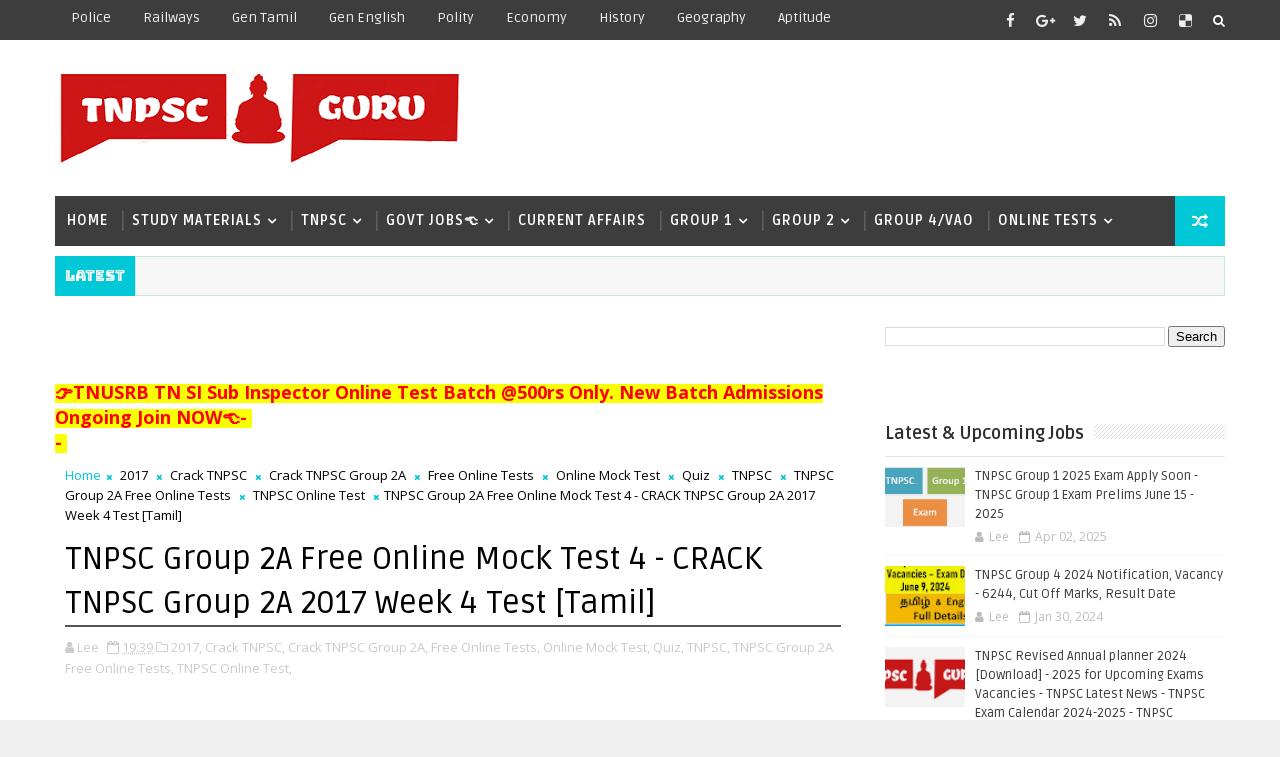

--- FILE ---
content_type: text/html; charset=utf-8
request_url: https://docs.google.com/forms/d/e/1FAIpQLSf1xcEzlJcUt3BAmPjKwtupaIZskF9kS8mjAc7rYD8Lhr1c5A/viewform?embedded=true
body_size: 33150
content:
<!DOCTYPE html><html lang="en" class="HB1eCd-UMrnmb PHOcVb"><head><link rel="shortcut icon" sizes="16x16" href="https://ssl.gstatic.com/docs/spreadsheets/forms/favicon_qp2.png"><link href="https://fonts.googleapis.com/icon?family=Material+Icons+Extended" rel="stylesheet" nonce="YEp6xHLD_lfdNOsPfSxvBw"><title>TNPSCGURU.in - Crack TNPSC Group 2A 2017 [Tamil] Week 4</title><link rel="stylesheet" href="https://www.gstatic.com/_/freebird/_/ss/k=freebird.v.Yqvt9JtVWNU.L.W.O/am=AAgG/d=1/rs=AMjVe6j83ebu2TlU8I-zRtWZzesJi3FtNQ" data-id="_cl" nonce="YEp6xHLD_lfdNOsPfSxvBw"><link href="https://fonts.googleapis.com/css?family=Google+Sans_old:400,500|Roboto_old:300,400,400i,500,700&subset=latin,vietnamese,latin-ext,cyrillic,greek,cyrillic-ext,greek-ext" rel="stylesheet" nonce="YEp6xHLD_lfdNOsPfSxvBw"><script nonce="-LeQYZHdKbuP-xPfFCMauQ">var DOCS_timing={}; DOCS_timing['pls']=new Date().getTime(); DOCS_timing['sl']=DOCS_timing['pls']; _docs_webfonts_json = {"fontMetadataMap":{},"unrecognizedFontFamilies":[],"weightedFontFamilyMap":{}}</script><script nonce="-LeQYZHdKbuP-xPfFCMauQ">_docs_webfonts_fontFaces = null; _docs_webfonts_iframe_fontFaces = null;(function() {_docs_webfonts_createFontFaces = function(doc) {if (doc && doc.fonts) {var win = window; var fontFaceObject = {}; var docs_fontFaces_data = {}; for (var identifierString in docs_fontFaces_data) {var fontFace = new win.FontFace( docs_fontFaces_data[identifierString]['fontFamily'], docs_fontFaces_data[identifierString]['sourceString'],{'style': docs_fontFaces_data[identifierString]['style'], 'weight': docs_fontFaces_data[identifierString]['weight']}); fontFace.load().then(function(loadedFontFace) {doc.fonts.add(loadedFontFace);}); fontFaceObject[identifierString] = fontFace;}return fontFaceObject;}return null;}; _docs_webfonts_fontFaces = _docs_webfonts_createFontFaces(document);})();DOCS_timing['wpid']=new Date().getTime();</script><link href="https://fonts.googleapis.com/css?family=Product+Sans&subset=latin,vietnamese,latin-ext,cyrillic,greek,cyrillic-ext,greek-ext" rel="stylesheet" type="text/css" nonce="YEp6xHLD_lfdNOsPfSxvBw"><meta name="viewport" content="width=device-width, initial-scale=1"><meta name="referrer" content="strict-origin-when-cross-origin"><script data-id="_gd" nonce="-LeQYZHdKbuP-xPfFCMauQ">window.WIZ_global_data = {"K1cgmc":"%.@.[null,null,null,[1,1,[1768545873,449955000],4],null,27]]","SpaT4e":"editors","TSDtV":"%.@.[[null,[[45681910,null,false,null,null,null,\"OKXfNb\"],[45723113,null,true,null,null,null,\"Mv7Xhb\"],[45662509,null,false,null,null,null,\"fLCtnf\"],[45734741,null,true,null,null,null,\"gWu1Ue\"],[45713329,null,true,null,null,null,\"TzH3fe\"],[45657263,null,false,null,null,null,\"ByEExb\"],[45752852,null,false,null,null,null,\"Pdqiud\"],[45752686,null,false,null,null,null,\"mi0YMb\"],[45729830,null,false,null,null,null,\"DCV6If\"],[45744490,null,false,null,null,null,\"luHWB\"],[45712870,null,false,null,null,null,\"J04FPb\"],[45674978,null,false,null,null,null,\"x4QBkb\"],[45658679,null,false,null,null,null,\"qdTkee\"],[45720792,null,false,null,null,null,\"NFUw0c\"],[45727616,null,false,null,null,null,\"qNQRAf\"],[45644642,null,null,null,\"X-WS exp!\",null,\"rsrxGc\"],[45748088,null,false,null,null,null,\"KLuwTc\"],[45744236,null,false,null,null,null,\"Rnque\"],[45725154,null,false,null,null,null,\"WbzTGf\"],[45696305,null,false,null,null,null,\"Uujhbc\"],[45718464,null,true,null,null,null,\"MmyjKe\"],[45679175,null,false,null,null,null,\"OETeme\"],[45747909,null,false,null,null,null,\"uTkAWb\"],[45730266,null,true,null,null,null,\"VughG\"],[45641838,null,false,null,null,null,\"fLPxhf\"],[45677009,null,false,null,null,null,\"JkUdKe\"],[45678187,null,false,null,null,null,\"OrvCpd\"],[45750741,null,false,null,null,null,\"CUcuI\"],[45672203,null,true,null,null,null,\"jDBBvd\"],[45643359,null,false,null,null,null,\"GcxuKe\"],[45723104,null,false,null,null,null,\"EkiEee\"],[45747769,null,false,null,null,null,\"pkwVub\"],[45672066,null,true,null,null,null,\"E1A5lb\"],[45742776,null,false,null,null,null,\"wyKum\"],[45737532,null,false,null,null,null,\"JmYEv\"],[45751947,null,false,null,null,null,\"sT6Vl\"],[45751442,null,false,null,null,null,\"f4YkJ\"],[45686662,null,true,null,null,null,\"go03Eb\"],[45670693,null,false,null,null,null,\"V7Wemb\"],[45730498,null,false,null,null,null,\"ZycXJf\"],[45717711,null,false,null,null,null,\"lhxHkd\"],[45724955,null,true,null,null,null,\"Lhvui\"],[45660690,null,false,null,null,null,\"ovKHsb\"],[45712967,null,false,null,null,null,\"rZW8ld\"],[45673686,null,false,null,null,null,\"TVdkuc\"],[45677461,null,null,null,null,null,\"qb66hd\",[\"[]\"]],[45673687,null,false,null,null,null,\"OQKgkd\"],[45681145,null,true,null,null,null,\"hV6kcd\"],[45743516,null,false,null,null,null,\"C3mEk\"],[45678265,null,false,null,null,null,\"P7qpdc\"],[45746380,null,false,null,null,null,\"fkqxGb\"],[45725105,null,false,null,null,null,\"VQN2ac\"],[45672211,null,false,null,null,null,\"Wgtd8c\"],[45725110,null,false,null,null,null,\"ElheSd\"],[45728785,null,false,null,null,null,\"UPAJB\"],[45729447,null,false,null,null,null,\"hjIR6e\"],[45660287,null,false,null,null,null,\"nIuPDe\"],[45686664,null,true,null,null,null,\"P0fSX\"],[45692064,null,false,null,null,null,\"wZ64Sb\"],[45711477,null,false,null,null,null,\"Rnlerd\"],[45686665,null,true,null,null,null,\"xGJelc\"],[45668197,null,true,null,null,null,\"pReYPb\"],[45723911,null,false,null,null,null,\"e77Z7d\"],[45676996,null,false,null,null,null,\"KFVYtf\"],[45706188,null,false,null,null,null,\"OF1zrd\"],[45742777,null,false,null,null,null,\"PPsZu\"],[45714946,null,true,null,null,null,\"ZYrane\"],[45672205,null,true,null,null,null,\"E7dKkc\"],[45678908,null,false,null,null,null,\"V6Qvvf\"],[45751437,null,false,null,null,null,\"HgnE6e\"],[45699204,null,false,null,null,null,\"XWRwod\"],[45752655,null,false,null,null,null,\"NsOFEe\"],[45700150,null,false,null,null,null,\"RLRykc\"],[45678679,null,false,null,null,null,\"HbebVe\"],[45726544,null,true,null,null,null,\"hWjH1c\"],[45736179,null,false,null,null,null,\"LIe8ub\"],[45727546,null,false,null,null,null,\"wT569b\"],[45729690,null,false,null,null,null,\"AQMuhd\"],[45644640,42,null,null,null,null,\"xbuGR\"],[45673227,null,false,null,null,null,\"bRuCz\"],[45687747,null,true,null,null,null,\"n1Nom\"],[45747553,null,false,null,null,null,\"NIUGN\"],[45715074,null,false,null,null,null,\"xxxPgb\"],[45708977,null,false,null,null,null,\"AxurIf\"],[45700770,null,false,null,null,null,\"Mk7a4d\"],[45681147,null,false,null,null,null,\"pgDArb\"],[45734892,null,true,null,null,null,\"oe7xAe\"],[45735097,null,false,null,null,null,\"ZYDWGf\"],[45677445,null,false,null,null,null,\"rPYk8\"],[45658949,null,false,null,null,null,\"NfShlf\"],[45742079,null,false,null,null,null,\"awHj9\"],[45676754,null,false,null,null,null,\"YwbU8\"],[45740615,null,true,null,null,null,\"Vd9XHb\"],[45748403,null,false,null,null,null,\"XYCTRc\"],[45726852,null,false,null,null,null,\"qgjRgd\"],[45699702,null,false,null,null,null,\"Xo3sI\"],[45700504,null,false,null,null,null,\"u6ksOd\"],[45672085,null,true,null,null,null,\"FJbUAf\"],[45742759,null,false,null,null,null,\"hc5Fic\"],[45648275,null,false,null,null,null,\"X5yyz\"],[45737769,null,false,null,null,null,\"C4gACf\"],[45684108,null,false,null,null,null,\"IHwhDb\"],[45674285,null,false,null,null,null,\"zRoGXc\"],[45749214,null,null,null,\"\",null,\"HkDBBd\"],[45746176,null,false,null,null,null,\"atfOHe\"],[45729467,null,false,null,null,null,\"kKLGLb\"],[45736482,null,false,null,null,null,\"DAnsv\"],[45684730,null,false,null,null,null,\"aW7Ggd\"],[45677444,null,false,null,null,null,\"WYEV9b\"],[45747879,null,false,null,null,null,\"kZsK5\"],[45661802,null,false,null,null,null,\"I09lfd\"],[45746685,null,false,null,null,null,\"Q3KBSd\"],[45737207,null,false,null,null,null,\"Kw5UUd\"],[45639541,null,false,null,null,null,\"LHinid\"],[45736727,null,false,null,null,null,\"JJHfwf\"],[45724259,null,false,null,null,null,\"Sjqsdf\"],[45748452,null,false,null,null,null,\"oAMlce\"],[45672206,null,false,null,null,null,\"qxTK9b\"],[45748983,null,false,null,null,null,\"s0d1Kd\"],[45709238,null,true,null,null,null,\"jQTN0e\"],[45729422,null,false,null,null,null,\"OOSdib\"],[45719766,null,false,null,null,null,\"A3eSQd\"],[45723416,null,true,null,null,null,\"DgQqmc\"],[45681027,null,false,null,null,null,\"rqh9Yb\"],[45696085,null,true,null,null,null,\"g3Gc7d\"],[45731897,null,false,null,null,null,\"NK5elf\"],[45745030,null,false,null,null,null,\"HKORbd\"],[45654291,null,false,null,null,null,\"rhP5uf\"],[45653421,null,false,null,null,null,\"K2C7od\"],[45737396,null,false,null,null,null,\"KJRJ6d\"],[45746766,null,false,null,null,null,\"a6khDf\"],[45644639,null,true,null,null,null,\"GoJCRc\"],[45657471,null,null,null,null,null,\"kMR5pc\",[\"[]\"]],[45672202,null,false,null,null,null,\"CyvTSb\"],[45726382,null,false,null,null,null,\"QUY3\"],[45686667,null,true,null,null,null,\"ek81nf\"],[45744918,null,false,null,null,null,\"f9HMbb\"],[45658731,null,false,null,null,null,\"zMe6ub\"],[45621619,null,false,null,null,null,\"PfkIr\"],[45658716,null,false,null,null,null,\"Fa3cob\"],[45685754,null,true,null,null,null,\"OyPt5\"],[45661086,null,false,null,null,null,\"wfVdS\"],[45742887,null,false,null,null,null,\"bzXlub\"],[45666088,null,false,null,null,null,\"MgfT5\"],[45735186,null,false,null,null,null,\"SIvvz\"],[45749708,null,false,null,null,null,\"ktRboc\"],[45672213,null,true,null,null,null,\"BfWTle\"],[45729970,null,false,null,null,null,\"V517pe\"],[45658644,null,false,null,null,null,\"ZdwoD\"],[45696263,null,null,null,null,null,\"W12Bse\",[\"[]\"]],[45653615,null,null,null,null,null,\"lwF00d\",[\"[]\"]],[45747953,null,false,null,null,null,\"teCRCb\"],[45658291,null,true,null,null,null,\"OSuRGd\"],[45735651,null,false,null,null,null,\"QEOLhc\"],[45730506,null,false,null,null,null,\"qhuWUc\"],[45743085,null,false,null,null,null,\"Ph5VH\"],[45681790,null,false,null,null,null,\"uPCxtc\"],[45647060,null,false,null,null,null,\"uYjPWb\"],[45720439,null,false,null,null,null,\"UFhFZb\"],[45736698,null,false,null,null,null,\"nhgo9c\"],[45686666,null,true,null,null,null,\"dZ9mjb\"],[45690176,null,false,null,null,null,\"qF6xVc\"],[45644641,null,null,3.14159,null,null,\"FX1FL\"],[45686663,null,true,null,null,null,\"KGh4Cc\"],[45747887,null,false,null,null,null,\"BvfvHb\"],[45694562,null,false,null,null,null,\"D50qNc\"],[45697234,null,false,null,null,null,\"cUoIXb\"],[45708298,null,false,null,null,null,\"T4IN0c\"],[45748868,null,false,null,null,null,\"HraNse\"],[45654169,null,false,null,null,null,\"HCu2yf\"],[45718842,null,false,null,null,null,\"Ywwwdb\"],[45696619,null,false,null,null,null,\"U7gqEe\"]],\"CAMSch1305T2NwOSpQ0DtAQDzC4D49MG2NEMA6+KBQN6A1EDKfkGA2QD840FA+1AA6YEA+7CFgPWYgOE2EyZ5gUDhfsVA+inDQL5wAQD8J4LA58Qu9DoAwOOkgAAgPYEn4MFA+7iDAO0uggDi0YD1JIO6NUAAw\\u003d\\u003d\"]]]","eNnkwf":"1768727472","nQyAE":{},"pzJKf":1,"qymVe":"fr7ewyMDZCAleP29RmcgnPCgaUE","w2btAe":"%.@.null,null,\"\",true,null,null,true,false]"};</script><style id="WTVccd" nonce="YEp6xHLD_lfdNOsPfSxvBw">.Iq2xPb .kaAt2 .KKHx9e {background-color: #3C4043;}.Iq2xPb .kaAt2.KKjvXb .KKHx9e {background-color: rgb(103, 58, 183);}.Iq2xPb .kaAt2.RDPZE .KKHx9e {background-color: #70757a;}.wGQFbe.N2RpBe:not(.RDPZE), .wGQFbe.B6Vhqe:not(.RDPZE) {border-color: rgb(103, 58, 183);}.wGQFbe.i9xfbb > .MbhUzd, .wGQFbe.u3bW4e > .MbhUzd {background-color: rgba(103, 58, 183, 0.15);}.wGQFbe.wGQFbe:hover > .MbhUzd {background-color: rgba(103, 58, 183, 0.04);}.wGQFbe.wGQFbe:focus > .MbhUzd {background-color: rgba(103, 58, 183, 0.15);}.BJHAP.N2RpBe.RDPZE, .BJHAP.B6Vhqe.RDPZE {border-color: rgb(103, 58, 183);}.BJHAP.RDPZE:not(.N2RpBe):not(.B6Vhqe) {border-color: #9AA0A6;}.da8bmd .BJHAP.N2RpBe.RDPZE, .da8bmd .BJHAP.B6Vhqe.RDPZE, .wMUAvd .BJHAP.RDPZE {border-color: #5F6368;}.aomaEc.N2RpBe:not(.RDPZE) .Id5V1, .aomaEc .nQOrEb {border-color: rgb(103, 58, 183);}.aomaEc .N2RpBe:not(.RDPZE) .Id5V1 {border-color: rgb(103, 58, 183);}.aomaEc.i9xfbb > .MbhUzd, .aomaEc.u3bW4e > .MbhUzd {background-color: rgba(103, 58, 183, 0.15);}.aomaEc :not(.RDPZE):hover > .MbhUzd {background-color: rgba(103, 58, 183, 0.04);}.aomaEc :not(.RDPZE):focus > .MbhUzd {background-color: rgba(103, 58, 183, 0.15);}.ECvBRb .N2RpBe.RDPZE .Id5V1, .ECvBRb .N2RpBe.RDPZE .nQOrEb {border-color: rgb(103, 58, 183);}.ECvBRb .RDPZE:not(.N2RpBe) .Id5V1 {border-color: #9AA0A6;}.da8bmd .ECvBRb .N2RpBe.RDPZE .Id5V1, .da8bmd .ECvBRb .N2RpBe.RDPZE .nQOrEb, .wMUAvd .ECvBRb .RDPZE .Id5V1 {border-color: #5F6368;}.aYSFK > :first-child {border-left: transparent solid 5px;}.aYSFK.N2RpBe {background-color: rgb(240, 235, 248);}.aYSFK.N2RpBe > :first-child {border-left-color: rgb(103, 58, 183);}.mhLiyf.KKjvXb.RDPZE {color: #5F6368;}.TFBnVe .MbhUzd {background-image: radial-gradient( circle farthest-side,rgba(103, 58, 183, 0.15),rgba(103, 58, 183, 0.15) 80%,rgba(103, 58, 183, 0) 100% );}.TFBnVe {color: rgb(103, 58, 183);}.TFBnVe.RDPZE {color: rgba(103, 58, 183, 0.5);}.TFBnVe.u3bW4e .CeoRYc {background-color: rgba(103, 58, 183, 0.15);}.RvMhje .MbhUzd {background-image: radial-gradient( circle farthest-side,rgba(255, 255, 255, .3),rgba(255, 255, 255, .3) 80%,rgba(255, 255, 255, 0) 100% );}.RvMhje {background-color: rgb(103, 58, 183); color: rgba(255, 255, 255, 1);}.RvMhje.RDPZE {color: rgba(255, 255, 255, 1); opacity: .54;}.RvMhje a .snByac {color: rgba(255, 255, 255, 1);}.RvMhje.u3bW4e .CeoRYc {background-color: rgba(255, 255, 255, .3);}.QvWxOd {background-color: rgb(103, 58, 183);}.QvWxOd .TpQm9d, .QvWxOd .TpQm9d:hover, .QvWxOd .TpQm9d:link, .QvWxOd .TpQm9d:visited {background-color: rgb(103, 58, 183);}.QvWxOd:hover {box-shadow: 0px 2px 1px -1px rgba(103, 58, 183, 0.2), 0px 1px 1px 0px rgba(103, 58, 183, 0.14), 0px 1px 3px 0px rgba(103, 58, 183, 0.12);}.QvWxOd.RDPZE:hover {box-shadow: none;}.QvWxOd.qs41qe.qs41qe {box-shadow: 0px 3px 5px -1px rgba(103, 58, 183, 0.2), 0px 6px 10px 0px rgba(103, 58, 183, 0.14), 0px 1px 18px 0px rgba(103, 58, 183, 0.12);}.ctEux {color: rgb(103, 58, 183);}.ctEux .CeoRYc {background-color: rgb(103, 58, 183);}.ctEux .MbhUzd {background-image: radial-gradient( circle farthest-side,rgba(103, 58, 183, 0.15),rgba(103, 58, 183, 0.15) 80%,rgba(103, 58, 183, 0) 100% );}.pRZhW {color: rgb(103, 109, 114);}.XTgocd {border-color: rgb(103, 109, 114);}.p6JeP .kaAt2 {color: rgb(103, 109, 114);}.p6JeP .kaAt2.KKjvXb {background-color: rgba(103, 58, 183, 0.15); color: rgb(103, 58, 183);}.p6JeP .kaAt2.KKjvXb.RDPZE {background-color: rgba(189, 189, 189, .38);; color: #9AA0A6;}.p6JeP .k6JGBb {fill: rgb(103, 109, 114);}.p6JeP .KKjvXb .k6JGBb {fill: rgb(103, 58, 183);}.p6JeP .RDPZE .k6JGBb, .p6JeP .KKjvXb.RDPZE.k6JGBb {fill: #9AA0A6;}.mfr8Qd .SKMfG {fill: rgb(103, 58, 183);}.Iq2xPb .s7bIcf {background-color: rgb(103, 58, 183);}@media screen and (forced-colors: active) {.Iq2xPb .s7bIcf {outline: 1px solid Highlight;}}.Iq2xPb .kaAt2 {color: #3C4043;}.Iq2xPb .kaAt2.KKjvXb  {color: rgb(103, 58, 183);}.Iq2xPb .kaAt2.RDPZE  {color: #70757a; cursor: default;}.Iq2xPb .RDPZE + .s7bIcf {background-color: #70757a;}.Iq2xPb .MbhUzd {background-image: radial-gradient( circle farthest-side,rgba(103, 58, 183, 0.15),rgba(103, 58, 183, 0.15) 80%,rgba(103, 58, 183, 0) 100% );}.Iq2xPb .PXrNBb {fill: #5F6368;}.Iq2xPb .KKjvXb .PXrNBb {fill: rgb(103, 58, 183);}.Iq2xPb RDPZE .PXrNBb, .Iq2xPb .KKjvXb.RDPZE.PXrNBb {fill: #9AA0A6;}.LKH0ge .cXrdqd {background-color: rgb(103, 58, 183);}.Yp9mw:focus-within {border-bottom-color: rgb(103, 58, 183);}.LKH0ge .Is7Fhb {color: rgb(103, 58, 183);}.LKH0ge.u3bW4e .snByac {color: rgb(103, 58, 183);}.LKH0ge.IYewr .oJeWuf.mIZh1c, .LKH0ge.IYewr .oJeWuf.cXrdqd {background-color: rgb(225, 216, 241);}.whsOnd:not([disabled]):focus ~ .AxOyFc.snByac, .u3bW4e > .oJeWuf >.fqp6hd.snByac, .u3bW4e.dm7YTc > .oJeWuf >.fqp6hd.snByac {color: rgb(103, 58, 183);}.HNgK9.RDPZE .zHQkBf[disabled] {color: rgba(0, 0, 0, .87);}.FlwNw.u3bW4e .oJeWuf:before {border-color: rgb(103, 58, 183);}.FlwNw .zHQkBf:not([disabled]):focus ~ .snByac {color: rgb(103, 58, 183);}.yqQS1 .cXrdqd {background-color: rgb(103, 58, 183);}.yqQS1 .Is7Fhb {color: rgb(103, 58, 183);}.yqQS1.IYewr .oJeWuf.mIZh1c, .yqQS1.IYewr .oJeWuf.cXrdqd {background-color: rgb(225, 216, 241);}.toT2u.RDPZE .zHQkBf[disabled] {color: rgba(0, 0, 0, .87);}.Y4klN.N2RpBe .espmsb {border-color: rgb(103, 58, 183); color: rgba(255, 255, 255, 1);}.Y4klN.N2RpBe > .MLPG7 {border-color: rgb(225, 216, 241);}.Y4klN.i9xfbb > .MbhUzd, .Y4klN.u3bW4e > .MbhUzd {background-color: rgba(103, 58, 183, 0.15);}.bvhls {border-color: rgb(103, 58, 183);}.bvhls.N2RpBe {background-color: rgb(103, 58, 183); color: rgba(255, 255, 255, 1);}.TCbR9b {display: none;}.IszBRc-Guievd-HLvlvd .TCbR9b {display: block;}.IszBRc-Guievd-HLvlvd .doKKyd {display: none;}.KHCwJ {display: none;}.naGohb {background-color: rgb(103, 58, 183);color: rgba(255, 255, 255, 1);}.b4wEpf {background-color: rgb(103, 58, 183);}.barETd .X1clqd, .barETd .qRUolc, .barETd .pPQgvf {color: #202124; fill: #5F6368;}.IszBRc-Guievd-JaPV2b .barETd {border: 2px solid white;}.IszBRc-Guievd-HLvlvd .barETd {border: 2px solid black;}.IOncP .HvOprf {color: rgb(103, 58, 183);}.IOncP .HvOprf .CeoRYc {background-color: rgb(103, 58, 183);}.IOncP .HvOprf .MbhUzd {background-image: radial-gradient( circle farthest-side,rgba(103, 58, 183, 0.15),rgba(103, 58, 183, 0.15) 80%,rgba(103, 58, 183, 0) 100% );}.IOncP .HvOprf:hover {border-color: rgb(225, 216, 241);}.IOncP .HvOprf.RDPZE {color: rgba(103, 58, 183, 0.5);}.IOncP .HvOprf.RDPZE:hover {box-shadow: none;}.IOncP .HvOprf.qs41qe.qs41qe {box-shadow: 0px 2px 1px -1px rgba(103, 58, 183, 0.2), 0px 1px 1px 0px rgba(103, 58, 183, 0.14), 0px 1px 3px 0px rgba(103, 58, 183, 0.12);}.Pi3FHb {outline-style: solid; outline-color: rgb(103, 58, 183);}.da8bmd .RDPZE .Pi3FHb {outline-color: rgba(0, 0, 0, .54);}.LygNqb.RDPZE .snByac {color: #70757a;}.LygNqb.RDPZE.N2RpBe .snByac, .LygNqb.RDPZE.B6Vhqe .snByac {color: #202124;}.wMUAvd .LygNqb.RDPZE .snByac, .wMUAvd .LygNqb.RDPZE.N2RpBe .snByac, .wMUAvd .LygNqb.RDPZE.B6Vhqe .snByac {color: black;}.LygNqb.RDPZE .PgfOZ svg {fill: rgba(0, 0, 0, .54);}.LygNqb.RDPZE.N2RpBe .PgfOZ, .LygNqb.RDPZE.B6Vhqe .PgfOZ svg {fill: rgba(0, 0, 0, .87);}.mqhyCf {color: rgb(103, 58, 183);}.AQRMP {color: rgb(103, 58, 183);}.RVEQke {background-color: rgb(103, 58, 183); color: rgba(255, 255, 255, 1);}.D8bnZd {background-color: rgb(240, 235, 248);}.xEUmYd {background-color: rgba(103, 58, 183, 0.05);}.cz0Zle {background-color: rgb(174, 121, 255);}.ENxQTe:hover {background-color: rgba(103, 58, 183, 0.1);}.YiC7Id {fill: rgb(103, 58, 183); stroke: rgb(103, 58, 183);}.PgdKqf {fill: rgb(103, 58, 183);}.LAANW {border-color: rgb(103, 58, 183);}.DGR5Ac {fill: rgba(255, 255, 255, 1)}.graCKc {background-color: rgb(103, 109, 114);}.G4EHhc, .G4EHhc .Wic03c .tL9Q4c, .G4EHhc .I9OJHe .KRoqRc, .G4EHhc .PyrB4, .G4EHhc .snByac {font-family: 'docs-Roboto', Helvetica, Arial, sans-serif;}.Jqhdy {font-family: 'docs-Roboto', Helvetica, Arial, sans-serif;}.BuWscd {font-family: 'docs-Parisienne', cursive;}.ULZu6e {font-family: 'docs-Patrick Hand', fantasy;}.kZBGEb {font-family: 'docs-Cormorant Garamond', serif;}.LgNcQe, .LgNcQe .Wic03c .tL9Q4c, .LgNcQe .I9OJHe .KRoqRc, .LgNcQe .PyrB4, .LgNcQe .snByac {font-size: 24pt;font-family: 'docs-Roboto', Helvetica, Arial, sans-serif;letter-spacing: 0;}.M7eMe, .M7eMe .Wic03c .tL9Q4c, .M7eMe .I9OJHe .KRoqRc, .M7eMe .PyrB4, .M7eMe .snByac{font-size: 12pt;font-family: 'docs-Roboto', Helvetica, Arial, sans-serif;letter-spacing: 0;}.OIC90c, .OIC90c.RjsPE, .OIC90c .zHQkBf, .OIC90c .Wic03c .tL9Q4c, .OIC90c .I9OJHe .KRoqRc, .OIC90c .PyrB4, .OIC90c .snByac {font-size: 11pt; line-height: 15pt;letter-spacing: 0;}.OIC90c .oJeWuf .zHQkBf {}.sId0Ce, .sId0Ce a {color: rgba(0, 0, 0, 0.66);}</style><link rel="icon" sizes="192x192" href="//ssl.gstatic.com/docs/forms/device_home/android_192.png"><link rel="apple-touch-icon" sizes="120x120" href="//ssl.gstatic.com/docs/forms/device_home/ios_120.png"><link rel="apple-touch-icon" sizes="152x152" href="//ssl.gstatic.com/docs/forms/device_home/ios_152.png"><meta name="msapplication-TileImage" content="//ssl.gstatic.com/docs/forms/device_home/windows_144.png"><meta name="msapplication-TileColor" content="#673ab7"><script nonce="-LeQYZHdKbuP-xPfFCMauQ">_docs_flag_initialData={"docs-ails":"docs_cold","docs-fwds":"docs_nf","docs-crs":"docs_crs_nlo","docs-fl":1,"docs-hpr":0,"docs-orl":9,"docs-rls":1,"docs-shdn":0,"docs-eivt":false,"info_params":{},"docs-epfdfjes":true,"docs-esaf":false,"docs-ecdh":true,"docs-eawbwm":true,"docs-eavlbm":true,"docs-ecbwm":true,"docs-ecucbwm":true,"docs-edlmbm":true,"docs-eafwbwm":true,"docs-eabpcmewm":false,"docs-eabtzmewm":false,"docs-eabtsmewm":false,"docs-eaicewm":false,"docs-easdewm":false,"docs-eassewm":false,"docs-eaebewm":false,"docs-eafcmcewm":false,"docs-eavssewm":false,"docs-ebodewm":false,"docs-ebrfdewm":false,"docs-ebasdewm":false,"docs-ebpsewm":false,"docs-ncbwm":true,"docs-ecnbewm":false,"docs-ecedcdewm":false,"docs-ecsewm":false,"docs-ectdcdewm":false,"docs-ectscdewm":false,"docs-eclrbewm":false,"docs-eclsecewm":false,"docs-ecssewm":false,"docs-ectwm":false,"docs-ecgdewm":false,"docs-edsewm":false,"docs-edsnmewm":false,"docs-edswm":true,"docs-ewcfer":true,"docs-edibewm":false,"docs-edeibewm":false,"docs-eegdewm":false,"docs-ewubum":false,"docs-ewcm":true,"docs-ewmsm":false,"docs-eewsm":true,"docs-efcmewm":false,"docs-efrdwm":false,"docs-efasewm":false,"docs-eftsewm":false,"docs-eftbewm":false,"docs-efosewm":false,"docs-egasewm":false,"docs-eipdewm":false,"docs-elicewm":false,"docs-elmwbewm":false,"docs-elfcbewm":false,"docs-empwm":false,"docs-emaswm":true,"docs-emswm":true,"docs-emdewm":false,"docs-emadwm":false,"docs-enswb":true,"docs-ensdewm":false,"docs-eobswm":true,"docs-eodcewm":false,"docs-epsdewm":false,"docs-epftewm":false,"docs-eppbewm":false,"docs-epticewm":false,"docs-epacewm":false,"docs-epbtewm":false,"docs-eppvdewm":false,"docs-eppmewm":false,"docs-epsc":false,"docs-epdwm":true,"docs-epecewm":false,"docs-eptsewm":false,"docs-eqsewm":false,"docs-erssewm":false,"docs-ertdewm":false,"docs-erhswm":true,"docs-esacewm":false,"docs-essr":true,"docs-essewm":false,"docs-esswm":false,"docs-esndewm":false,"docs-esdwm":false,"docs-esosewm":false,"docs-esssewm":false,"docs-ettpdewm":false,"docs-ettrsewm":false,"docs-etsewm":false,"docs-etibewm":false,"docs-etesewm":false,"docs-etcsewm":false,"docs-ethsewm":false,"docs-evgcewm":false,"docs-evosewm":false,"docs-evssewm":false,"docs-ewbm":true,"docs-efhebwm":true,"docs-erbwm":true,"docs-eucrdwm":false,"docs-eicwdubl":true,"docs-hmg":true,"uls":"","docs-idu":false,"customer_type":"ND","scotty_upload_url":"/upload/forms/resumable","docs-edcfmb":false,"docs-erlbwfa":false,"docs-net-udmi":500000,"docs-net-udpt":40000,"docs-net-udur":"/upload/blob/forms","docs-net-usud":false,"docs-enable_feedback_svg":false,"docs-fpid":713678,"docs-fbid":"ExternalUserData","docs-obsImUrl":"https://ssl.gstatic.com/docs/common/netcheck.gif","docs-text-ewf":true,"docs-wfsl":["ca","da","de","en","es","fi","fr","it","nl","no","pt","sv"],"docs-efrsde":true,"docs-efpsf":true,"docs-edfn":true,"docs-efpsp":true,"docs-eefp":true,"docs-dli":false,"docs-liap":"/naLogImpressions","ilcm":{"eui":"ADFN-cv40vqY_T2rDdGBsOKsqwHWdnBLBAuilnaauEHGDADQJ1fcglDXgpwdFedNm1ZRz7bCZ72F","je":1,"sstu":1768727472350276,"si":"CMTIxqXflJIDFTO6OQkdwdcWYQ","gsc":null,"ei":[5701877,5703839,5704621,5705891,5706270,5707461,5707565,5711226,5713195,5713554,5715055,5718663,5718680,5726679,5726695,5727241,5727257,5731454,5731470,5734616,5734632,5737784,5737800,5738713,5738729,5739861,5739877,5740798,5740814,5754982,5754998,5764330,5764346,5764470,5764486,5774256,5774272,5774919,5774935,5790673,5790689,48966134,48966142,49398701,49398709,49471983,49471991,49498853,49498861,49643628,49643636,49644035,49644043,49769457,49769465,49822981,49822989,49823204,49823212,49833442,49833450,49842815,49842823,49924606,49924614,49943179,49943187,49979678,49979686,50266122,50266130,50273508,50273516,50297176,50297184,50439260,50439268,50503759,50503767,50513194,50513202,50549455,50549463,50561323,50561331,50562844,50562852,50587022,50587030,70971216,70971224,71079898,71079906,71085311,71085319,71121048,71121056,71376176,71376184,71387272,71387280,71387789,71387797,71466027,71466035,71501443,71501451,71515789,71515797,71528617,71528625,71530063,71530071,71544874,71544882,71546345,71546353,71639534,71639550,71642083,71642091,71657900,71657908,71659973,71659981,71679440,71679448,71689960,71689968,71705157,71705202,71710000,71710008,71727137,71727153,71825463,71825471,71847749,71847765,71854840,71854848,71897867,71897875,71899300,71960380,71960388,94327631,94327639,94353268,94353276,94368276,94368292,94434397,94434405,94507804,94507812,94523148,94523156,94624825,94624833,94629817,94629825,94646626,94646642,94660915,94660923,94661682,94661690,94692458,94692466,94744956,94744964,94785149,94785157,94813423,94813431,94864713,94864721,94891454,94891470,94904249,94904257,94919112,94919120,95087106,95087114,95087397,95087405,95104209,95112693,95112701,95118401,95118409,95135893,95135901,95163042,95163058,95213932,95213940,95314762,95314770,95317542,95317550,99265966,99265974,99277111,99277127,99338380,99338388,99368832,99368840,99400302,99400310,99402431,99402439,99440873,99440881,99457727,99457735,101448281,101448286,101508315,101508323,101513354,101513370,101519240,101519248,101561269,101561277,101561712,101561720,101562326,101562334,101586440,101586456,101631251,101631259,101659374,101659382,101686977,101686985,101754322,101823283,101823291,101855359,101855367,101891730,101891746,101917105,101917113,101922619,101922627,101922800,101922808,101933651,101933659,101956209,101956225,102030662,102030670,102044218,102044226,102059481,102059489,102070616,102070624,102070810,102070818,102073987,102073995,102146667,102146675,102161547,102161555,102198422,102198430,102207391,102236066,102236074,102244629,102244637,102258765,102258781,102262369,102262377,102280788,102280796,102287804,102287812,102342936,102342944,102343480,102343488,102402799,102402807,102428706,102428714,102430761,102430769,102469700,102469708,102515037,102515042,102517204,102517209,102537464,102537472,102618768,102618776,102659847,102659855,102673405,102685423,102685428,102685864,102685869,102690660,102690668,102691193,102691198,102718435,102731123,102741326,102741334,102762395,102762403,102774867,102774875,102787533,102807750,102807758,102867955,102867963,102887116,102887124,102903640,102903648,102909763,102909768,102921593,102921601,102925919,102925927,102926683,102926691,102932487,102932495,102944241,102944246,102944372,102944377,102944464,102944469,102944516,102944771,102944776,102944876,102944881,102956605,102956613,102969782,102969790,102972689,102972697,102973220,102973228,102979046,102979051,102984092,102984100,102988246,102988251,102988669,102988674,102999649,102999654,103011439,103011447,103066322,103066338,103068876,103068884,103074675,103074691,103124896,103124912,103169672,103169688,103176050,103176058,103176219,103176227,103276140,103276145,103281161,103281177,103286464,103286472,103288326,103288334,103289155,103289160,103296094,103296102,103326327,103326335,103339876,103339884,103343910,103343918,103354356,103354364,103354792,103354800,103355333,103355341,103355723,103355731,104522784,104522800,104530124,104538364,104574019,104574027,104575339,104575344,104615635,104615643,104627936,104627942,104661287,104661295,104699464,104699472,104713957,104713973,104732723,104732731,104761661,104761669,104764084,104764092,104801406,104801414,104869024,104869032,104886131,104886136,104897885,104897890,104897967,104897972,104900991,104900996,104907871,104907879,104932597,104932605,104940377,104940385,104963262,104963270,104976657,104976665,104983229,104983237,105054184,105054190,105060559,105060567,105072213,105072221,105082017,105082025,105085109,105085117,105110463,105110468,105112557,105112562,105114659,105114667,105140345,105140353,105143329,105143337,105180974,105180982,105255638,105275637,105275653,105276227,105276232,105283767,105283775,105292936,105292944,105293666,105293674,105302093,105302101,105312490,105312495,105315464,105345084,105345089,105346185,105346193,105360438,105360446,105360962,105360970,105373984,105373992,105393691,105393699,105425168,105425176,105439351,105439359,105457287,105457292,105459955,105459971,115509902,115509910,115533893,115533898,115626358,115626366,115626539,115626547,115651284,115651292,115669318,115669326,115687367,115687372,115714916,115722298,115722314,115748221,115748226,115769659,115769667,115774379,115774385,115786172,115786180,115786432,115786437,115849188,115849193,115893420,115893428,115895693,115895701,115899197,115909881,115909889,115916250,115916255,115936284,115936292,115941484,115941489,115954366,115954371,115990721,115990729,115996361,115996369,116059265,116059273,116086173,116090650,116090666,116091118,116095094,116095102,116100683,116179533,116179541,116195109,116195114,116203447,116203452,116221494,116221502,116222264,116222269,116236312,116236317,116260942,116260958,116276381,116276389,116276491,116276507,116353680,116371668,116371676,116377870,116377875,116416054,116416062,116420484,116427999,116473515,116473520,116478976,116478981,116479751,116480001,116483760,116483768,116486053,116486059,116495799,116495807,116502867,116514349,116514354,116567607,116567612,116678612,116678618,116680068,116680074,116680742,116680748,116697553,116697559,116697567,116697573,116712932,116712938,116725933,116725939,116728478,116728484,116728492,116728498,116728506,116728512,116728550,116728556,116771270,116771276,116785243,116785248,116847567,116847572,116867521,116867527,116911763,116911769,117046825,117046831],"crc":0,"cvi":[]},"docs-ccdil":true,"docs-eil":true,"docs-ecuach":false,"docs-cclt":2035,"docs-ecci":true,"docs-esi":false,"docs-cei":{"i":[50549463,102807758,116712938,115651292,115954371,102402807,71085319,103355341,116222269,116680748,104976665,71847765,94327639,102925927,102944881,115774385,104897972,115786437,101561720,5706270,116420484,71515797,102236074,94523156,102787533,49769465,116495807,102867963,102070818,50503767,5727257,50266130,94864721,104538364,5737800,94785157,105072221,103355731,116911769,105312495,102944776,116427999,105360446,102685428,115893428,105393699,95087405,102731123,71376184,5704621,104963270,102988251,94744964,101922627,103124912,105457292,102258781,104615643,115990729,5713195,5711226,116502867,104699472,101448286,101922808,116179541,49643636,50297184,101933659,104732731,116478981,71466035,116771276,115895701,94624833,101508323,117046831,102469708,49979686,95087114,115509910,94507812,95314770,116847572,101513370,102537472,49943187,71501451,71639550,115669326,49398709,5705891,116725939,102070624,116483768,115941489,105110468,94692466,116090666,105439359,102515042,71528625,71079906,50273516,105082025,94919120,116680074,5707461,71546353,94353276,94660923,102932495,115899197,115909889,102972697,103286472,102921601,70971224,101823291,115748226,5739877,103169688,105345089,104575344,71897875,101917113,94891470,71710008,101855367,105293674,95213940,49924614,102956613,49471991,95317550,102044226,116260958,48966142,115626366,104764092,5731470,103068884,101586456,5718680,116276389,115626547,50562852,101519248,105373992,49498861,105302101,116514354,116473520,105085117,5734632,116728498,104801414,94368292,102430769,105425176,101659382,103176227,104661295,5764486,71530071,49644043,116697559,102198430,101686985,50561331,105114667,95118409,103354364,104761669,115996369,116678618,105112562,49822989,102244637,105276232,71387280,105346193,71854848,103339884,102926691,102988674,115769667,102059489,115722314,95112701,102691198,102741334,99440881,104627942,115916255,115786180,50587030,105275653,102659855,105360970,101561277,104522800,116480001,5715055,104574027,104897890,102280796,116221502,94661690,102161555,102984100,105054190,103288334,115714916,71387797,105459971,95135901,116728512,71960388,104932605,99368840,105140353,94629825,102887124,102969790,104713973,71727153,105292944,102030670,99457735,102262377,71657908,5774272,71121056,104530124,116195114,102287812,102973228,94646642,116728556,102903648,105180982,99402439,71705202,5754998,104900996,102944246,5707565,49823212,103074691,102999654,102979051,116697573,116095102,115533898,101956225,99338388,50439268,102762403,71679448,102207391,116236317,71642091,49833450,5726695,50513202,102774875,103343918,102517209,116377875,103176058,103011447,99265974,104983237,116867527,5713554,5764346,99400310,103066338,5703839,116203452,103326335,116728484,101891746,94813431,115849193,104886136,116785248,102073995,116276507,105143337,94904257,103296102,5701877,103276145,101562334,5774935,103289160,116371676,116416062,5738729,103281177,101631259,105283775,94434405,102909768,116059273,102944377,116567612,105060567,104907879,116353680,49842823,102944469,71689968,102146675,115687372,104940385,102685869,103354800,115936292,5740814,102428714,102618776,102342944,71659981,95163058,5790689,71825471,102690668,116486059,104869032,102343488,99277127,71544882,50549455,102807750,116712932,115651284,115954366,102402799,71085311,103355333,116222264,116680742,104976657,71847749,94327631,102925919,102944876,115774379,104897967,115786432,101561712,116100683,71515789,102236066,94523148,102673405,49769457,116495799,102867955,102070810,50503759,5727241,50266122,94864713,71899300,5737784,94785149,105072213,103355723,116911763,105312490,102944771,116086173,105360438,102685423,115893420,105393691,95087397,95104209,71376176,104963262,102988246,94744956,101922619,103124896,105457287,102258765,104615635,115990721,116091118,104699464,101448281,101922800,116179533,49643628,50297176,101933651,104732723,116478976,71466027,116771270,115895693,94624825,101508315,117046825,102469700,49979678,95087106,115509902,94507804,95314762,116847567,101513354,102537464,49943179,71501443,71639534,115669318,49398701,116725933,102070616,116483760,115941484,105110463,94692458,116090650,105439351,102515037,71528617,71079898,50273508,105082017,94919112,116680068,71546345,94353268,94660915,102932487,105255638,115909881,102972689,103286464,102921593,70971216,101823283,115748221,5739861,103169672,105345084,104575339,71897867,101917105,94891454,71710000,101855359,105293666,95213932,49924606,102956605,49471983,95317542,102044218,116260942,48966134,115626358,104764084,5731454,103068876,101586440,5718663,116276381,115626539,50562844,101519240,105373984,49498853,105302093,116514349,116473515,105085109,5734616,116728492,104801406,94368276,102430761,105425168,101659374,103176219,104661287,5764470,71530063,49644035,116697553,102198422,101686977,50561323,105114659,95118401,103354356,104761661,115996361,116678612,105112557,49822981,102244629,105276227,71387272,105346185,71854840,103339876,102926683,102988669,115769659,102059481,115722298,95112693,102691193,102741326,99440873,104627936,115916250,115786172,50587022,105275637,102659847,105360962,101561269,104522784,116479751,104574019,104897885,102280788,116221494,94661682,102161547,102984092,105054184,103288326,105315464,71387789,105459955,95135893,116728506,71960380,104932597,99368832,105140345,94629817,102887116,102969782,104713957,71727137,105292936,102030662,99457727,102262369,71657900,5774256,71121048,102718435,116195109,102287804,102973220,94646626,116728550,102903640,105180974,99402431,71705157,5754982,104900991,102944241,49823204,103074675,102999649,102979046,116697567,116095094,115533893,101956209,99338380,50439260,102762395,71679440,101754322,116236312,71642083,49833442,5726679,50513194,102774867,103343910,102517204,116377870,103176050,103011439,99265966,104983229,116867521,5764330,99400302,103066322,116203447,103326327,116728478,101891730,94813423,115849188,104886131,116785243,102073987,116276491,105143329,94904249,103296094,103276140,101562326,5774919,103289155,116371668,116416054,5738713,103281161,101631251,105283767,94434397,102909763,116059265,102944372,116567607,105060559,104907871,102944516,49842815,102944464,71689960,102146667,115687367,104940377,102685864,103354792,115936284,5740798,102428706,102618768,102342936,71659973,95163042,5790673,71825463,102690660,116486053,104869024,102343480,99277111,71544874],"cf":{"enable_homescreen_priority_docs":[null,0],"enable_homescreen_priority_docs_promo":[null,0],"enable_homescreen_action_items_structured_query":[null,0]}},"docs-est":"CAMSFBUX9dL9N63auQayvgTkiQWnBh0H","docs-exfv":false,"docs-li":"713678","docs-trgthnt":"xwSFpxEiU0mHq3jmV6o0PcnvcKmd","docs-etmhn":false,"docs-thnt":"","docs-hbt":[],"docs-hdet":["nMX17M8pQ0kLUkpsP190WPbQDRJQ","17hED8kG50kLUkpsP190TThQn3DA","BDNZR4PXx0kLUkpsP190SJtNPkYt","Etj5wJCQk0kLUkpsP190NwiL8UMa","xCLbbDUPA0kLUkpsP190XkGJiPUm","2NUkoZehW0kLUkpsP190UUNLiXW9","yuvYtd5590kLUkpsP190Qya5K4UR","ZH4rzt2uk0kLUkpsP190UDkF5Bkq","uQUQhn57A0kLUkpsP190WHoihP41","93w8zoRF70kLUkpsP190TxXbtSeV","fAPatjr1X0kLUkpsP190SaRjNRjw","T4vgqqjK70kLUkpsP190ScPehgAW","JyFR2tYWZ0kLUkpsP190Rn3HzkxT","ufXj7vmeJ0kLUkpsP190QURhvJn2","KFks7UeZ30kLUkpsP190UUMR6cvh","LcTa6EjeC0kLUkpsP190RKgvW5qi","s3UFcjGjt0kLUkpsP190Z45ftWRr","o99ewBQXy0kLUkpsP190Nq2qr6tf","PHVyy5uSS0kLUkpsP190SUsYo8gQ","yZn21akid0iSFTCbiEB0WPiGEST3","h2TtqzmQF0kLUkpsP190YPJiQt7p","MZi9vb5UC0kLUkpsP190ReUhvVjy","dSR6SPjB80kLUkpsP190Y3xHa9qA","Bz6B7VmLu0kLUkpsP190W3FeobP7","AiLoubzsd0kLUkpsP190XtYNPgYT","2J3DVQoVh0kLUkpsP190R5wShSrC","MLmbZasLS0kLUkpsP190YHf6Zjsf","S1T4ezMsZ0kLUkpsP190U6GfQUxi","LwAAPYPwi0kLUkpsP190TR4aaiFR","zZpS7TtwA0kLUkpsP190SJfhmHn8","N5u4VeWhx0iSFTCbiEB0VUTNdX6g","XM16tjwrD0iSFTCbiEB0NfzvTeuU","ybYTJk1eD0iSFTCbiEB0QV4rkzSF","TgXar1TSG0iSFTCbiEB0SsXMaKuP","JYfGDkExa0iSFTCbiEB0TTQnEDtH","2i9JBUZ3w0iSFTCbiEB0RytbUoNq","pgvTVXNKa0iSFTCbiEB0ShqmBTMR","NsVnd81bW0iSFTCbiEB0RhcXEK9M","rTQirATnb0iSFTCbiEB0W5cPcA7D","wNyww2Syr0iSFTCbiEB0Pzsbemba","DVdpfbqGj0iSFTCbiEB0RP4dMdFg","WKN3dsuG20iSFTCbiEB0NtEYhMK7","S5iPRteXX0iSFTCbiEB0YkMazE6h","6hmou1AcB0iSFTCbiEB0R9rZWXdz","wvo4NcLUj0iSFTCbiEB0Tt7mcVxE","HWuSeN2AB0iSFTCbiEB0PoBwHT2F","rMLvYG5Cd0iSFTCbiEB0VMB6o5sk","EnxXFzAMR0iSFTCbiEB0NxWnFJEU","rTcCMw3BM0mHq3jmV6o0RHeAExRK","HUYzfGVRa0mHq3jmV6o0Uxe2caXK","1XYMmM1Cu0mHq3jmV6o0Z3pEi8xm","xHhMJiXiV0mHq3jmV6o0WB8WinyM","xwSFpxEiU0mHq3jmV6o0PcnvcKmd","4MBkBg26q0mHq3jmV6o0QeKPRMpY","y5g8iW2T80mHq3jmV6o0Nr8SAj4C","W9YRKy3Lb0iSFTCbiEB0Xfs1EfPr","Ed3nhrN8D0iSFTCbiEB0RN4bJ53y","zxDKY7PC10iSFTCbiEB0UDYPJwDZ","bhEyDmbwi0mHq3jmV6o0TngCF1v2","6rKYZ6uHA0mHq3jmV6o0TeDZjgB8","71Deousgx0mHq3jmV6o0WXBQiyzi","sVEZbUAa70mHq3jmV6o0TNq1M7FF","8ZPFZT5nG0mHq3jmV6o0PJ5yoVh4","P55v8p4Lk0mHq3jmV6o0VjggjHMV","QqnZoz9ko0mHq3jmV6o0QskzBcHn","6nr31z9Wv0mERqSGkGf0VhuvAXWC","RLHeYNm410mERqSGkGf0Y817EUFK","vmx68XtfJ0mERqSGkGf0RCUBfsQr","687J7yD1q0mERqSGkGf0RVmMYHo1","qwhWQy8Zi0mERqSGkGf0W2tdypUF","wF8Sk241e0mERqSGkGf0YNtN6gpV","ijUhdx2QN0mERqSGkGf0TSD26iBJ","3iBLaMnuG0mERqSGkGf0VdY8XuLS","cFR77YEGo0iSFTCbiEB0PcMDWjX2","evUYuNCS80mERqSGkGf0Psi8j3Dw","soWncRV7C0mERqSGkGf0PZheXrWA","TvjoiCaar0mERqSGkGf0S9qS5adj","txL54xWLC0mERqSGkGf0XoEGTvCu","MP3EsW1un0mERqSGkGf0QDkfTxat","N1q4Y3fqz0mERqSGkGf0W1oPWWoc","pnKWhXiJi0mERqSGkGf0RDJejrBm","ffZmMGtYT0suK1NZr2K0QUxSzEMN","NagbcZWyB0suK1NZr2K0SJmfmJ3n","KMcLKvubv0suK1NZr2K0PLMUJ7zr","a13ejFS5i0suK1NZr2K0WzewY5tP","pZ1hXv7ve0suK1NZr2K0U5qoNhyU","pwLDucJZU0ezFcgqx310NgtmYpbV","TCKDVQ6J0Bn3gbW4AcZC0PQKypCa","Z7vabQzZ0Bn3gbW4AcZC0TfvmSab","UUNcLtsso0mERqSGkGf0Uwg2tMZa","wYCZkqoz10fBWirfAym0S1sADKbJ"],"docs-hunds":false,"docs-hae":"PROD","docs-ehn":false,"docs-api-keys":{"scone_api_key":"AIzaSyAP66yw8QnPe4CgbQmLJ1potsrppninXxs","workspace_ui_api_key":"AIzaSyAGu65yOsDqNkYFlUT96M1i6BsyH4Nl6-s","espresso_api_key":"AIzaSyAYQn7Fb7-MOxi3BLfWHblG97kylSec-ak","cloud_search_api_key":"AIzaSyDsoqkkkgjVPCg2ep86sdbNNMrkGsCMJo0","link_previews_safe_search_api_key":"AIzaSyB8IGC2vlg9cTitrdc4HVUcbkr4SC1Z29s"},"docs-effeoima":true,"docs-etut":true,"docs-ertis":false,"docs-etsonc":false,"docs-ewfart":true,"docs-effnp":false,"docs-effnpf":false,"docs-dcheg":false,"buildLabel":"apps-forms.freebird_20260112.02_p1","docs-show_debug_info":false,"docs-edmlf":false,"docs-eemc":false,"docs-emleow":true,"docs-emlewpc":true,"docs-rmls":"DEFAULT_NO_RETRY","ondlburl":"//docs.google.com","drive_url":"//drive.google.com?usp\u003dforms_web","app_url":"https://docs.google.com/forms/?usp\u003dforms_web","drive_base_url":"//drive.google.com","docs-gsmd":"https://workspace.google.com","docs-icdmt":[],"docs-mip":25000000,"docs-mif":1000,"docs-msid":32767,"docs-emid":false,"docs-mib":52428800,"docs-mid":2048,"docs-rid":1024,"docs-ejsp":false,"docs-jspmpdm":30000.0,"docs-jspsim":8.0,"docs-jsptp":0.01,"docs-elbllqpm":false,"docs-phe":"https://contacts.google.com","docs-egpees":true,"docs-eph":true,"docs-istdr":false,"docs-escmv":false,"docs-sup":"/forms","docs-seu":"https://docs.google.com/forms/d/e/1FAIpQLSf1xcEzlJcUt3BAmPjKwtupaIZskF9kS8mjAc7rYD8Lhr1c5A/edit","docs-ucd":"","docs-uptc":["ofip","rr","lsrp","noreplica","tam","ntd","ths","app_install_xsrf_token","ouid","authEmail","authuser","ca","sh","fromCopy","ct","cs","cct","sle","dl","hi","hi_ext","usp","urp","utm_source","utm_medium","utm_campaign","utm_term","utm_content","docs_gsdv","srd"],"docs-doddn":"","docs-uddn":"","docs-ugn":"","docs-epq":true,"docs-upap":"/prefs","docs-tst":"","docs-eia":false,"docs-ilbefsd":false,"docs-lbefm":0,"docs-lbesty":0,"docs-elsic":false,"docs-thtea":false,"docs-tdc":"[{\"id\":\"0:Basics\",\"name\":\"Basics\",\"deletedIds\":[]},{\"id\":\"0:Brochures\",\"name\":\"Brochures \\u0026 newsletters\",\"deletedIds\":[]},{\"id\":\"0:Calendars\",\"name\":\"Calendars \\u0026 schedules\",\"deletedIds\":[]},{\"id\":\"0:Business\",\"name\":\"Contracts, onboarding, and other forms\",\"deletedIds\":[]},{\"id\":\"0:Finance\",\"name\":\"Finance \\u0026 accounting\",\"deletedIds\":[]},{\"id\":\"0:Letters\",\"name\":\"Letters\",\"deletedIds\":[]},{\"id\":\"0:Reports\",\"name\":\"Reports \\u0026 proposals\",\"deletedIds\":[]},{\"id\":\"0:Planners\",\"name\":\"Trackers\",\"deletedIds\":[]},{\"id\":\"Unparented\",\"name\":\"Uncategorized\",\"deletedIds\":[\"0:NoTemplateCategories\"]}]","docs-ttt":0,"docs-tcdtc":"[]","docs-ividtg":false,"docs-tdcp":0,"docs-tdvc":false,"docs-hetsdiaow":true,"docs-edt":true,"docs-tafl":true,"docs-puvtftv":true,"docs-erdiiv":false,"docs-eemt":["image"],"docs-eqspdc":true,"docs-roosb":false,"docs-esehbc":true,"docs-sqcuu":true,"docs-uaid":false,"docs-uaqs":0,"docs-eclpa":false,"docs-edp2":false,"docs-iidpm":false,"docs-mefu":false,"docs-iicp":false,"docs-edvm":false,"docs-elpg":false,"docs-elpgpm":false,"docs-acap":["docs.security.access_capabilities",0,0,0,0,0,0,0,0,0,0,0,0,0,0,0,0,0,0,1,0,0,0,0,0,1,0,0],"docs-ci":"","docs-eccfs":false,"docs-eep":false,"docs-ndt":"Untitled form","docs-plwtu":"//ssl.gstatic.com/docs/common/product/forms_app_icon1.png","docs-prn":"Google Forms","docs-sprn":"","docs-een":false,"docs-as":"","docs-mdck":"AIzaSyD8OLHtLvDxnjZsBoVq4-_cuwUbKEMa70s","docs-eccbs":false,"docs-mmpt":9000,"docs-erd":false,"docs-uootuns":false,"docs-amawso":false,"docs-ofmpp":false,"docs-anlpfdo":false,"docs-ems":"SHARE_SUBMENU","docs-glu":"","docs-wsu":"","docs-wsup":"","docs-sccfo":"PROD","docs-fecgd":false,"docs-pid":"","docs-ricocpb":false,"docs-rdowr":false,"docs-dec":false,"docs-ecgd":false,"docs-dsps":true,"docs-ececs":false,"docs-ezdi":false,"docs-ezduole":false,"server_time_ms":1768727472351,"gaia_session_id":"","docs-usp":"forms_web","docs-isb":true,"docs-agdc":false,"docs-anddc":true,"docs-adndldc":false,"docs-clibs":1,"docs-cirts":20000,"docs-cide":true,"docs-cn":"","docs-dprfo":false,"docs-duesf":false,"docs-dom":false,"docs-eacr":false,"docs-eacw":false,"docs-ecer":false,"docs-ecir":true,"docs-ecssl":false,"docs-ecssi":false,"docs-ecped":true,"docs-copy-ecci":false,"docs-edpq":false,"docs-edamc":false,"docs-edomic":false,"docs-edbsms":false,"docs-eddm":false,"docos-edii":false,"docs-edspi":false,"docs-edvpim":false,"docs-edvpim2":false,"docs-fwd":false,"docs-eibs":true,"docs-elds":false,"docs-emp":false,"docs-emcf":true,"docs-emmu":false,"docs-enpks":false,"docs-epmi":false,"docs-epat":true,"docs-ermcf":false,"docs-erpep":false,"docs-ersd":false,"docs-esml":true,"docs-ete":false,"docs-ewlip":true,"docs-echiut":"default","docs-oesf":false,"docs-oursf":false,"docs-plimif":20.0,"docs-srmdue":0.0,"docs-srmoe":0.01,"docs-srmour":0.01,"docs-srmxue":0.01,"docs-sptm":true,"docs-ssi":false,"docs-uoci":"","docs-wesf":true,"docs-xduesf":false,"docs-emmda":false,"docs-eafst":false,"docs-eltafi":false,"docs-eltafip2":false,"docs-emraffi":false,"docs-rolibilc":true,"docs-esqppo":true,"docs-etpi":true,"docs-ipmmp":true,"docs-emmaffr":false,"docs-emmafi":false,"docs-gth":"Go to Forms home screen","docs-ndsom":[],"docs-dm":"application/vnd.google-apps.freebird","docs-sdsom":[],"opmbs":52428800,"opmpd":5000,"docs-pe":1,"ophi":"trix_forms","opst":"","opuci":"","docs-ehipo":false,"docs-drk":[],"docs-erkpp":false,"docs-erkfsu":true,"maestro_domain":"https://script.google.com","enable_maestro":true,"docs-isctp":false,"docs-emae":false,"mae-cwssw":false,"mae-aoeba":true,"mae-esme":false,"mae-seitd":true,"docs-emgsmw":true,"docs-mhea":false,"docs-cpv":0,"docs-urouih":false,"docs-ect":true,"docs-alu":"https://myaccount.google.com/language","docs-cpks":[],"docs-hasid":"Forms","docs-hdod":"docs.google.com","docs-ehinbd":true,"docs-hdck":"AIzaSyCs1AYpdoC8cECMZEWg89u054wu3GiI0lI","docs-hucs":true,"docs-hufcm":false,"docs-cbrs":50,"docs-cpari":"https://people-pa.clients6.google.com/","docs-cfru":"https://lh3.google.com","docs-ctak":"AIzaSyAWGrfCCr7albM3lmCc937gx4uIphbpeKQ","docs-cgav":0,"docs-cci":2,"docs-gap":"/drive/v2internal","docs-eaotx":true,"docs-ecrerfmo":false,"jobset":"prod","docs-cdie":false,"docs-copy-hp":true,"docs-ercter":false,"docs-icfc":false,"docs-ecrpsh":true,"docs-nad":"sites.google.com","docs-ccwt":80,"docs-fsscr":false,"docs-ut":2,"docs-sol":true,"docs-dvs":1,"docs-dac":3,"docs-dlpe":false,"docs-erre":false,"docs-cvmo":-1,"docs-eqam":false,"docs-euaool":false,"docs-eua":false,"docs-esap":true,"docs-efib":false,"docs-se":false,"docs-eaaw":false,"docs-eecs":false,"docs-ehlbap":true,"docs-emtr":false,"docs-uwzh":false,"docs-dafjera":false,"docs-daflia":false,"docs-dafgfma":false,"docs-era":true,"docs-fhnfst":"sVEZbUAa70mHq3jmV6o0TNq1M7FF","docs-fhnlst":"","docs-fhnprt":"bhEyDmbwi0mHq3jmV6o0TngCF1v2","docs-fhnqt":"8ZPFZT5nG0mHq3jmV6o0PJ5yoVh4","docs-fhnrqtt":"P55v8p4Lk0mHq3jmV6o0VjggjHMV","docs-fhnst":"Nq8mdjdGg0mHq3jmV6o0WShxQA39","docs-fhntrts":"QqnZoz9ko0mHq3jmV6o0QskzBcHn","docs-egn":"-1","docs-eulsdo":false,"docs-eopd":"espresso-pa.googleapis.com","docs-gaopd":"appsgenaiserver-pa.clients6.google.com","docs-idephr":false,"docs-eoool":false,"docs-idep":false,"docs-ilc":false,"docs-ilecoi":false,"docs-ilecoo":false,"docs-ics":false,"docs-dcarft":false,"docs-egafedo":false,"docs-egafkd":false,"docs-ebkq":true,"docs-ebk":false,"docs-ebms":false,"docs-ebubgi":false,"docs-ecscv2":true,"docs-edtg":false,"docs-eslc":false,"docs-egnup":false,"docs-egpf":false,"docs-eguaf":false,"docs-egaat":false,"docs-egqe":true,"docs-eisel":true,"docs-esptc":false,"docs-eupfsi":false,"docs-esicals":false,"docs-esicalsde":false,"docs-esics":false,"docs-esicsde":false,"docs-esigs":false,"docs-esa":false,"docs-es":false,"docs-esets":false,"docs-esgap":false,"docs-esn":false,"docs-evdmt":false,"docs-evdr":false,"docs-evst":false,"docs-shti":"","docs-rpod":"appsgrowthpromo-pa.clients6.google.com","docs-dht":"","docs-edcb":false,"docs-deo":false,"docs-depvv2":true,"docs-epbih":false,"docs-dslb":false,"docs-egsdsr":false,"docs-egsdepsv":false,"docs-gsdv":0,"docs-gsdvofdh":false,"docs-dt":"freebird","zpgp":"fiwkfbbkhnyjdpfgnbhdojvzixvhltyzedksyoubepiwdkisxchjcxbvdhcrmvtdgsvzhcthlvhmtymvyadoort","yddrkuv_wdsssdy_qqvjxnanlc":0.3,"gymwe_vjxs_msdlprgvgt":0.5,"gymwe_tlzs_dcfk_qqvjxnanlc":0.3,"lxox_nkyssq_ebr_grzipnohncp_pczltk_nqa":"https://docs.google.com/picker?protocol\u003dgadgets\u0026parent\u003dhttps://docs.google.com/relay.html\u0026hostId\u003dspreadsheet-form-linker\u0026title\u003dChoose+a+spreadsheet+where+we\u0027ll+copy+responses+to+your+form\u0026hl\u003den\u0026newDriveView\u003dtrue\u0026origin\u003dhttps://docs.google.com\u0026nav\u003d((%22spreadsheets%22,null,%7B%22mimeTypes%22:%22application/vnd.google-apps.spreadsheet,application/vnd.google-apps.ritz%22%7D))","cny_lqpe_rhkpem_itt":"https://docs.google.com/picker?protocol\u003dgadgets\u0026parent\u003dhttps://docs.google.com/relay.html\u0026hostId\u003dtrix_forms-fonts\u0026title\u003dFonts\u0026hl\u003den\u0026newDriveView\u003dtrue\u0026origin\u003dhttps://docs.google.com\u0026navHidden\u003dtrue\u0026multiselectEnabled\u003dtrue\u0026selectButtonLabel\u003dOK\u0026nav\u003d((%22fonts%22))","jafgk_waofzni_yactikt_hiwi":"https://drive.google.com/settings/storage","ob_dnctpl_cbmlk_tqzq":false,"lxoxy-kcay":"6LcJMyUUAAAAABOakew3hdiQ0dU8a21s-POW69KQ","lxoxy-gdk":false,"lxoxy-fdb":"Untitled survey","lxoxy-gyca":true,"lxoxy-gdyrl":false,"lxoxy-qdysb":false,"lxoxy-ulf":"gndmhdcefbhlchkhipcnnbkcmicncehk","lxoxy-gid":false,"lxoxy-gcx":false,"lxoxy-gqdd":false,"lxoxy-gqp":false,"lxoxy-gey":false,"lxoxy-gxiq":false,"lxoxy-glma":true,"lxoxy-gcyhb":false,"lxoxy-ipc":"https://accounts.google.com/","lxoxy-gxn":true,"lxoxy-gonfmcyn":true,"lxoxy-wslh":false,"lxoxy-gaz":true,"lxoxy-gbaj6":false,"lxoxy-gpxteaw":true,"lxoxy-gbnie":false,"lxoxy-gayg":false,"lxoxy-gqa":false,"lxoxy-gqktr":false,"lxoxy-gsuq":false,"lxoxy-uqebd":false,"lxoxy-gezg":false,"lxoxy-gabfr":true,"lxoxy-gnbfhc":false,"lxoxy-gnur":false,"lxoxy-gnnqhc":true,"lxoxy-gaain":true,"lxoxy-tnt":10000,"lxoxy-twwzr":50000,"lxoxy-tdtks":40000,"lxoxy-udtks":80000,"lxoxy-sgtks":8000,"lxoxy-twwgr":100000,"lxoxy-twwgbn":10000,"lxoxy-gcbesm":true,"lxoxy-g2xq":false,"lxoxy-gsqu":false,"lxoxy-gbda":false,"lxoxy-grzvno":false,"lxoxy-gzzdboh":false,"lxoxy-gmdsc":false,"lxoxy-gnaihzvv":true,"lxoxy-gelrav":false,"lxoxy-gqzznvw":true,"lxoxy-gdkce":false,"lxoxy-gpaqq":false,"lxoxy-gazrzmp":false,"lxoxy-gsqcl":false,"lxoxy-gnqz":true,"googlesystem_blogspot_banlevel":"http://goo.gl/vqaya","docs-bcbt":"Forms home","docs-bc-css":"forms","docs-spdy":true,"xdbcfAllowHostNamePrefix":true,"xdbcfAllowXpc":true,"docs-dbctc":false,"docs-cbcwro":false,"docs-ebcirotf":false,"docs-ebctcio":true,"docs-iror":false,"docs-pse":"PROD","docs-nrfd":false,"docs-nrfdfr":false,"docs-sdb":false,"docs-lucpf":true,"docs-hbiwud":true,"docs-iwu":{},"docs-efypr":true,"docs-eyprp":true,"docs-cp-tp":6,"docs-cr-tp":5,"docs-fe-re":2,"docs-l1lc":2,"docs-l1lm":"ORD","docs-l2lc":2,"docs-l2lm":"TUL","docs-l2t":0,"docs-lsd":1,"docs-tfh":"","docs-crp":"/forms/d/e/1FAIpQLSf1xcEzlJcUt3BAmPjKwtupaIZskF9kS8mjAc7rYD8Lhr1c5A/viewform","docs-crq":"embedded\u003dtrue","docs-ifr":false,"docs-tintd":false,"docs-dhnap":"docs.google.com","docs-ds":"https","docs-ipuv":true,"docs-po":"https://docs.google.com","docs-to":"https://docs.google.com","opdu":false,"opru":"https://docs.google.com/relay.html","opsmu":"https://docs.google.com/picker","opbu":"https://docs.google.com/picker","docs-caru":"https://clients6.google.com","docs-cbau":"https://drive.google.com","docs-cdru":"https://drivefrontend-pa.clients6.google.com","enable_omnibox":true,"docs-dcr":false,"docs-eytpgcv":0};</script><base target="_blank"><meta property="og:title" content="TNPSCGURU.in - Crack TNPSC Group 2A 2017 [Tamil] Week 4"><meta property="og:type" content="article"><meta property="og:site_name" content="Google Docs"><meta property="og:url" content="https://docs.google.com/forms/d/e/1FAIpQLSf1xcEzlJcUt3BAmPjKwtupaIZskF9kS8mjAc7rYD8Lhr1c5A/viewform?embedded=true&amp;usp=embed_facebook"><meta property="og:image" content="https://lh6.googleusercontent.com/U7jjzr7GMNyaPJqcGaUH9cY_SWB_C3Fwj8msRO2SFitgwYc7gfuHW5As3laESzai69ScpAwv7hqmWjA=w1200-h630-p"><meta property="og:image:width" content="200"><meta property="og:image:height" content="200"><meta property="og:description" content="www.tnpscguru.in"><meta property="og:ttl" content="604800"><meta property="og:embed:height" content="520"><meta property="og:embed:width" content="700"></head><body dir="ltr" itemscope itemtype="http://schema.org/CreativeWork/FormObject" class="mcWRN " data-is-prepopulate-mode="false" data-is-response-view="true" jscontroller="OkF2xb" jsaction="rcuQ6b:npT2md; click:KjsqPd;oSngvd:KWFGld;UxRBlf:GrC6Ef;oDrQPd:l9NwTb;dkdJAd:CMTGD;"><meta itemprop="name" content="TNPSCGURU.in - Crack TNPSC Group 2A 2017 [Tamil] Week 4"><meta itemprop="description" content="www.tnpscguru.in"><meta itemprop="faviconUrl" content="https://ssl.gstatic.com/docs/spreadsheets/forms/forms_icon_2023q4.ico"><meta itemprop="url" content="https://docs.google.com/forms/d/e/1FAIpQLSf1xcEzlJcUt3BAmPjKwtupaIZskF9kS8mjAc7rYD8Lhr1c5A/viewform?embedded=true&amp;usp=embed_googleplus"><meta itemprop="embedURL" content="https://docs.google.com/forms/d/e/1FAIpQLSf1xcEzlJcUt3BAmPjKwtupaIZskF9kS8mjAc7rYD8Lhr1c5A/viewform?embedded=true&amp;usp=embed_googleplus"><meta itemprop="thumbnailUrl" content="https://ssl.gstatic.com/docs/forms/social/social-forms-big-2.png"><meta itemprop="image" content="https://ssl.gstatic.com/docs/forms/social/social-forms-big-2.png"><meta itemprop="imageUrl" content="https://ssl.gstatic.com/docs/forms/social/social-forms-big-2.png"><div class="Uc2NEf"><div class="teQAzf"><form action="https://docs.google.com/forms/d/e/1FAIpQLSf1xcEzlJcUt3BAmPjKwtupaIZskF9kS8mjAc7rYD8Lhr1c5A/formResponse?embedded=true" target="_self" method="POST" id="mG61Hd" jsmodel="TOfxwf Q91hve CEkLOc" data-shuffle-seed="-5614493450732348924" data-clean-viewform-url="https://docs.google.com/forms/d/e/1FAIpQLSf1xcEzlJcUt3BAmPjKwtupaIZskF9kS8mjAc7rYD8Lhr1c5A/viewform" data-is-embedded-form="true" data-response="%.@.]" data-dlp-data="%.@.null,false]" data-first-entry="0" data-last-entry="13" data-is-first-page="true"><div jscontroller="yUS4Lc" jsaction="rcuQ6b:rcuQ6b;UxRBlf:rcuQ6b;"><div jsname="o6bZLc"></div></div><div class="RH5hzf RLS9Fe"><div class="lrKTG"><div class="Dq4amc"><div class="m7w29c O8VmIc tIvQIf"><noscript><div class="HB1eCd-X3SwIb-haAclf"><div class="HB1eCd-X3SwIb-i8xkGf"><div class="tk3N6e-cXJiPb tk3N6e-cXJiPb-TSZdd tk3N6e-cXJiPb-GMvhG">JavaScript isn't enabled in your browser, so this file can't be opened. Enable and reload.</div></div><br></div></noscript><div class="JH79cc RVEQke b33AEc"></div><div class="N0gd6"><div class="ahS2Le"><div class="F9yp7e ikZYwf LgNcQe" dir="auto" role="heading" aria-level="1">TNPSCGURU.in - Crack TNPSC Group 2A 2017 [Tamil] Week 4</div></div><div class="cBGGJ OIC90c" dir="auto"><a href="http://www.tnpscguru.in">www.tnpscguru.in</a></div><div jsname="F0H8Yc" class="liS6Hc"></div></div><div class="zAVwcb"></div><div class="DqBBlb"><div class="Oh1Vtf"><div class="kesdnc" id="SMMuxb"><a jscontroller="A2m8uc" jsaction="rcuQ6b:npT2md; click:mAWTmb;" href="https://accounts.google.com/AccountChooser?continue=https://docs.google.com/forms/d/e/1FAIpQLSf1xcEzlJcUt3BAmPjKwtupaIZskF9kS8mjAc7rYD8Lhr1c5A/viewform?embedded%3Dtrue&amp;service=wise" aria-describedby="SMMuxb">Sign in to Google</a> to save your progress. <a class="TYUeKb" jscontroller="rmdjlf" jsaction="rcuQ6b:npT2md; click:xdDXgc;" role="button" tabindex="0">Learn more</a></div></div><div class="zAVwcb"></div><div class="md0UAd" aria-hidden="true" dir="auto">* Indicates required question</div></div></div></div><div class="o3Dpx" role="list"><div class="Qr7Oae" role="listitem"><div jsmodel="CP1oW" data-params="%.@.[2076976222,&quot;Name&quot;,null,0,[[1499926795,null,false,null,null,null,null,null,null,null,[]]],null,null,null,null,null,null,[null,&quot;Name&quot;]],&quot;i1&quot;,&quot;i2&quot;,&quot;i3&quot;,false,&quot;i4&quot;]"><div jscontroller="sWGJ4b" jsaction="EEvAHc:yfX9oc;" jsname="WsjYwc" class="geS5n"><div class="z12JJ"><div class="M4DNQ"><div id="i1" class="HoXoMd D1wxyf RjsPE" role="heading" aria-level="3"><span class="M7eMe">Name</span></div><div class="gubaDc OIC90c RjsPE" id="i2"></div></div></div><div jscontroller="oCiKKc" jsaction="rcuQ6b:vZc4S;O22p3e:zjh6rb;b2trFe:eVidQc;sPvj8e:d3sQLd;AHmuwe:h06R8;" class="AgroKb"><div class="rFrNMe k3kHxc RdH0ib yqQS1 zKHdkd RDPZE" jscontroller="pxq3x" jsaction="clickonly:KjsqPd; focus:Jt1EX; blur:fpfTEe; input:Lg5SV" jsshadow jsname="YPqjbf" aria-disabled="true"><div class="aCsJod oJeWuf"><div class="aXBtI Wic03c"><div class="Xb9hP"><input type="text" class="whsOnd zHQkBf" jsname="YPqjbf" autocomplete="off" tabindex="0" aria-labelledby="i1 i4" aria-describedby="i2 i3" disabled aria-disabled="true" dir="auto" data-initial-dir="auto" data-initial-value=""/><div jsname="LwH6nd" class="ndJi5d snByac" aria-hidden="true">Your answer</div></div><div class="i9lrp mIZh1c"></div><div jsname="XmnwAc" class="OabDMe cXrdqd"></div></div></div><div class="LXRPh"><div jsname="ty6ygf" class="ovnfwe Is7Fhb"></div></div></div></div><div jsname="Rfh2Tc" class="SL4Sz" id="i3" role="alert"></div></div></div></div><div class="Qr7Oae" role="listitem"><div jsmodel="CP1oW" data-params="%.@.[1415407451,&quot;Email ID&quot;,null,0,[[2053379882,null,true,null,null,null,null,null,null,null,[]]],null,null,null,null,null,null,[null,&quot;Email ID&quot;]],&quot;i6&quot;,&quot;i7&quot;,&quot;i8&quot;,false,&quot;i9&quot;]"><div jscontroller="sWGJ4b" jsaction="EEvAHc:yfX9oc;" jsname="WsjYwc" class="geS5n"><div class="z12JJ"><div class="M4DNQ"><div id="i6" class="HoXoMd D1wxyf RjsPE" role="heading" aria-level="3" aria-describedby="i10"><span class="M7eMe">Email ID</span><span class="vnumgf" id="i10" aria-label="Required question"> *</span></div><div class="gubaDc OIC90c RjsPE" id="i7"></div></div></div><div jscontroller="oCiKKc" jsaction="rcuQ6b:vZc4S;O22p3e:zjh6rb;b2trFe:eVidQc;sPvj8e:d3sQLd;AHmuwe:h06R8;" class="AgroKb"><div class="rFrNMe k3kHxc RdH0ib yqQS1 zKHdkd RDPZE" jscontroller="pxq3x" jsaction="clickonly:KjsqPd; focus:Jt1EX; blur:fpfTEe; input:Lg5SV" jsshadow jsname="YPqjbf" aria-disabled="true"><div class="aCsJod oJeWuf"><div class="aXBtI Wic03c"><div class="Xb9hP"><input type="text" class="whsOnd zHQkBf" jsname="YPqjbf" autocomplete="off" tabindex="0" aria-labelledby="i6 i9" aria-describedby="i7 i8" disabled aria-disabled="true" required dir="auto" data-initial-dir="auto" data-initial-value=""/><div jsname="LwH6nd" class="ndJi5d snByac" aria-hidden="true">Your answer</div></div><div class="i9lrp mIZh1c"></div><div jsname="XmnwAc" class="OabDMe cXrdqd"></div></div></div><div class="LXRPh"><div jsname="ty6ygf" class="ovnfwe Is7Fhb"></div></div></div></div><div jsname="Rfh2Tc" class="SL4Sz" id="i8" role="alert"></div></div></div></div><div class="Qr7Oae" role="listitem"><div jsmodel="CP1oW" data-params="%.@.[1262376809,&quot;Location&quot;,null,0,[[1977710879,null,true,null,null,null,null,null,null,null,[]]],null,null,null,null,null,null,[null,&quot;Location&quot;]],&quot;i11&quot;,&quot;i12&quot;,&quot;i13&quot;,false,&quot;i14&quot;]"><div jscontroller="sWGJ4b" jsaction="EEvAHc:yfX9oc;" jsname="WsjYwc" class="geS5n"><div class="z12JJ"><div class="M4DNQ"><div id="i11" class="HoXoMd D1wxyf RjsPE" role="heading" aria-level="3" aria-describedby="i15"><span class="M7eMe">Location</span><span class="vnumgf" id="i15" aria-label="Required question"> *</span></div><div class="gubaDc OIC90c RjsPE" id="i12"></div></div></div><div jscontroller="oCiKKc" jsaction="rcuQ6b:vZc4S;O22p3e:zjh6rb;b2trFe:eVidQc;sPvj8e:d3sQLd;AHmuwe:h06R8;" class="AgroKb"><div class="rFrNMe k3kHxc RdH0ib yqQS1 zKHdkd RDPZE" jscontroller="pxq3x" jsaction="clickonly:KjsqPd; focus:Jt1EX; blur:fpfTEe; input:Lg5SV" jsshadow jsname="YPqjbf" aria-disabled="true"><div class="aCsJod oJeWuf"><div class="aXBtI Wic03c"><div class="Xb9hP"><input type="text" class="whsOnd zHQkBf" jsname="YPqjbf" autocomplete="off" tabindex="0" aria-labelledby="i11 i14" aria-describedby="i12 i13" disabled aria-disabled="true" required dir="auto" data-initial-dir="auto" data-initial-value=""/><div jsname="LwH6nd" class="ndJi5d snByac" aria-hidden="true">Your answer</div></div><div class="i9lrp mIZh1c"></div><div jsname="XmnwAc" class="OabDMe cXrdqd"></div></div></div><div class="LXRPh"><div jsname="ty6ygf" class="ovnfwe Is7Fhb"></div></div></div></div><div jsname="Rfh2Tc" class="SL4Sz" id="i13" role="alert"></div></div></div></div><div class="Qr7Oae" role="listitem"><div jsmodel="CP1oW" data-params="%.@.[1656418886,&quot;1. \&quot;தீண்டிற்று\&quot; என்ற வினைமுற்று சொல்லின் வேர்ச்சொல் தேர்ந்தெடு&quot;,null,2,[[1313771952,[[&quot;நீர்&quot;,null,null,null,false],[&quot;தீண்டி&quot;,null,null,null,false],[&quot;தீ&quot;,null,null,null,false],[&quot;தீண்டு&quot;,null,null,null,false]],false,null,null,null,null,null,false,null,[]]],null,null,null,null,null,null,[null,&quot;1. \u0026quot;தீண்டிற்று\u0026quot; என்ற வினைமுற்று சொல்லின் வேர்ச்சொல் தேர்ந்தெடு&quot;]],&quot;i16&quot;,&quot;i17&quot;,&quot;i18&quot;,false,&quot;i19&quot;]"><div jscontroller="sWGJ4b" jsaction="EEvAHc:yfX9oc;" jsname="WsjYwc" class="geS5n"><div class="z12JJ"><div class="M4DNQ"><div id="i16" class="HoXoMd D1wxyf RjsPE" role="heading" aria-level="3"><span class="M7eMe">1. &quot;தீண்டிற்று&quot; என்ற வினைமுற்று சொல்லின் வேர்ச்சொல் தேர்ந்தெடு</span></div><div class="gubaDc OIC90c RjsPE" id="i17"></div></div></div><div jscontroller="UmOCme" jsaction="rcuQ6b:vZc4S;O22p3e:zjh6rb;b2trFe:eVidQc;JIbuQc:RgMCxe(YlCLKb);sPvj8e:d3sQLd;TYy3Ne:RgMCxe;" class="oyXaNc" jsname="GCYh9b"><input type="hidden" name="entry.1313771952_sentinel" jsname="DTMEae"><div jscontroller="eFy6Rc" jsaction="sPvj8e:Gh295d" jsname="cnAzRb"><div class="lLfZXe fnxRtf cNDBpf" jscontroller="wPRNsd" jsshadow jsaction="keydown:I481le;JIbuQc:JIbuQc;rcuQ6b:rcuQ6b" jsname="wCJL8" aria-labelledby="i16 i19" aria-describedby="i17 i18" role="radiogroup"><span jsslot role="presentation" jsname="bN97Pc" class="H2Gmcc tyNBNd"><div class="SG0AAe"><div class="nWQGrd zwllIb"><label for="i21" class="docssharedWizToggleLabeledContainer ajBQVb RDPZE"><div class="bzfPab wFGF8"><div class="d7L4fc bJNwt  FXLARc aomaEc ECvBRb"><div id="i21" class="Od2TWd hYsg7c RDPZE" jscontroller="D8e5bc" jsaction="keydown:I481le;dyRcpb:dyRcpb;click:cOuCgd; mousedown:UX7yZ; mouseup:lbsD7e; mouseenter:tfO1Yc; mouseleave:JywGue; focus:AHmuwe; blur:O22p3e; contextmenu:mg9Pef;touchstart:p6p2H; touchmove:FwuNnf; touchend:yfqBxc(preventDefault=true); touchcancel:JMtRjd;" jsshadow aria-label="நீர்" aria-disabled="true" data-value="நீர்" role="radio" aria-checked="false"><div class="x0k1lc MbhUzd"></div><div class="uyywbd"></div><div class="vd3tt"><div class="AB7Lab Id5V1"><div class="rseUEf nQOrEb"></div></div></div></div></div><div class="YEVVod"><div class="ulDsOb"><span dir="auto" class="aDTYNe snByac OvPDhc OIC90c">நீர்</span></div></div></div></label></div><div class="nWQGrd zwllIb"><label for="i24" class="docssharedWizToggleLabeledContainer ajBQVb RDPZE"><div class="bzfPab wFGF8"><div class="d7L4fc bJNwt  FXLARc aomaEc ECvBRb"><div id="i24" class="Od2TWd hYsg7c RDPZE" jscontroller="D8e5bc" jsaction="keydown:I481le;dyRcpb:dyRcpb;click:cOuCgd; mousedown:UX7yZ; mouseup:lbsD7e; mouseenter:tfO1Yc; mouseleave:JywGue; focus:AHmuwe; blur:O22p3e; contextmenu:mg9Pef;touchstart:p6p2H; touchmove:FwuNnf; touchend:yfqBxc(preventDefault=true); touchcancel:JMtRjd;" jsshadow aria-label="தீண்டி" aria-disabled="true" data-value="தீண்டி" role="radio" aria-checked="false"><div class="x0k1lc MbhUzd"></div><div class="uyywbd"></div><div class="vd3tt"><div class="AB7Lab Id5V1"><div class="rseUEf nQOrEb"></div></div></div></div></div><div class="YEVVod"><div class="ulDsOb"><span dir="auto" class="aDTYNe snByac OvPDhc OIC90c">தீண்டி</span></div></div></div></label></div><div class="nWQGrd zwllIb"><label for="i27" class="docssharedWizToggleLabeledContainer ajBQVb RDPZE"><div class="bzfPab wFGF8"><div class="d7L4fc bJNwt  FXLARc aomaEc ECvBRb"><div id="i27" class="Od2TWd hYsg7c RDPZE" jscontroller="D8e5bc" jsaction="keydown:I481le;dyRcpb:dyRcpb;click:cOuCgd; mousedown:UX7yZ; mouseup:lbsD7e; mouseenter:tfO1Yc; mouseleave:JywGue; focus:AHmuwe; blur:O22p3e; contextmenu:mg9Pef;touchstart:p6p2H; touchmove:FwuNnf; touchend:yfqBxc(preventDefault=true); touchcancel:JMtRjd;" jsshadow aria-label="தீ" aria-disabled="true" data-value="தீ" role="radio" aria-checked="false"><div class="x0k1lc MbhUzd"></div><div class="uyywbd"></div><div class="vd3tt"><div class="AB7Lab Id5V1"><div class="rseUEf nQOrEb"></div></div></div></div></div><div class="YEVVod"><div class="ulDsOb"><span dir="auto" class="aDTYNe snByac OvPDhc OIC90c">தீ</span></div></div></div></label></div><div class="nWQGrd zwllIb"><label for="i30" class="docssharedWizToggleLabeledContainer ajBQVb RDPZE"><div class="bzfPab wFGF8"><div class="d7L4fc bJNwt  FXLARc aomaEc ECvBRb"><div id="i30" class="Od2TWd hYsg7c RDPZE" jscontroller="D8e5bc" jsaction="keydown:I481le;dyRcpb:dyRcpb;click:cOuCgd; mousedown:UX7yZ; mouseup:lbsD7e; mouseenter:tfO1Yc; mouseleave:JywGue; focus:AHmuwe; blur:O22p3e; contextmenu:mg9Pef;touchstart:p6p2H; touchmove:FwuNnf; touchend:yfqBxc(preventDefault=true); touchcancel:JMtRjd;" jsshadow aria-label="தீண்டு" aria-disabled="true" data-value="தீண்டு" role="radio" aria-checked="false"><div class="x0k1lc MbhUzd"></div><div class="uyywbd"></div><div class="vd3tt"><div class="AB7Lab Id5V1"><div class="rseUEf nQOrEb"></div></div></div></div></div><div class="YEVVod"><div class="ulDsOb"><span dir="auto" class="aDTYNe snByac OvPDhc OIC90c">தீண்டு</span></div></div></div></label></div></div></span></div></div><div class="Jwjdfe"><div class="dMALK bQXwDc" jsname="YlCLKb"><div role="button" class="uArJ5e UQuaGc kCyAyd" jscontroller="VXdfxd" jsaction="click:cOuCgd; mousedown:UX7yZ; mouseup:lbsD7e; mouseenter:tfO1Yc; mouseleave:JywGue;touchstart:p6p2H; touchmove:FwuNnf; touchend:yfqBxc(preventDefault=true); touchcancel:JMtRjd;focus:AHmuwe; blur:O22p3e; contextmenu:mg9Pef;" jsshadow tabindex="0"><div class="Fvio9d MbhUzd" jsname="ksKsZd"></div><div class="e19J0b CeoRYc"></div><span jsslot class="l4V7wb Fxmcue"><span class="NPEfkd RveJvd snByac">Clear selection</span></span></div></div></div></div><div jsname="Rfh2Tc" class="SL4Sz" id="i18" role="alert"></div></div></div></div><div class="Qr7Oae" role="listitem"><div jsmodel="CP1oW" data-params="%.@.[1479016536,&quot;2. \&quot;பெறுபவன்\&quot;  என்ற வினையாலணையும் சொல்லின் வேர்ச்சொல் தேர்ந்தெடு&quot;,null,2,[[436044340,[[&quot;பெற்ற&quot;,null,null,null,false],[&quot;பெற்று&quot;,null,null,null,false],[&quot;பெற&quot;,null,null,null,false],[&quot;பெறு&quot;,null,null,null,false]],false,null,null,null,null,null,false,null,[]]],null,null,null,null,null,null,[null,&quot;2. \u0026quot;பெறுபவன்\u0026quot; \u0026#160;என்ற வினையாலணையும் சொல்லின் வேர்ச்சொல் தேர்ந்தெடு&quot;]],&quot;i33&quot;,&quot;i34&quot;,&quot;i35&quot;,false,&quot;i36&quot;]"><div jscontroller="sWGJ4b" jsaction="EEvAHc:yfX9oc;" jsname="WsjYwc" class="geS5n"><div class="z12JJ"><div class="M4DNQ"><div id="i33" class="HoXoMd D1wxyf RjsPE" role="heading" aria-level="3"><span class="M7eMe">2. &quot;பெறுபவன்&quot; &#160;என்ற வினையாலணையும் சொல்லின் வேர்ச்சொல் தேர்ந்தெடு</span></div><div class="gubaDc OIC90c RjsPE" id="i34"></div></div></div><div jscontroller="UmOCme" jsaction="rcuQ6b:vZc4S;O22p3e:zjh6rb;b2trFe:eVidQc;JIbuQc:RgMCxe(YlCLKb);sPvj8e:d3sQLd;TYy3Ne:RgMCxe;" class="oyXaNc" jsname="GCYh9b"><input type="hidden" name="entry.436044340_sentinel" jsname="DTMEae"><div jscontroller="eFy6Rc" jsaction="sPvj8e:Gh295d" jsname="cnAzRb"><div class="lLfZXe fnxRtf cNDBpf" jscontroller="wPRNsd" jsshadow jsaction="keydown:I481le;JIbuQc:JIbuQc;rcuQ6b:rcuQ6b" jsname="wCJL8" aria-labelledby="i33 i36" aria-describedby="i34 i35" role="radiogroup"><span jsslot role="presentation" jsname="bN97Pc" class="H2Gmcc tyNBNd"><div class="SG0AAe"><div class="nWQGrd zwllIb"><label for="i38" class="docssharedWizToggleLabeledContainer ajBQVb RDPZE"><div class="bzfPab wFGF8"><div class="d7L4fc bJNwt  FXLARc aomaEc ECvBRb"><div id="i38" class="Od2TWd hYsg7c RDPZE" jscontroller="D8e5bc" jsaction="keydown:I481le;dyRcpb:dyRcpb;click:cOuCgd; mousedown:UX7yZ; mouseup:lbsD7e; mouseenter:tfO1Yc; mouseleave:JywGue; focus:AHmuwe; blur:O22p3e; contextmenu:mg9Pef;touchstart:p6p2H; touchmove:FwuNnf; touchend:yfqBxc(preventDefault=true); touchcancel:JMtRjd;" jsshadow aria-label="பெற்ற" aria-disabled="true" data-value="பெற்ற" role="radio" aria-checked="false"><div class="x0k1lc MbhUzd"></div><div class="uyywbd"></div><div class="vd3tt"><div class="AB7Lab Id5V1"><div class="rseUEf nQOrEb"></div></div></div></div></div><div class="YEVVod"><div class="ulDsOb"><span dir="auto" class="aDTYNe snByac OvPDhc OIC90c">பெற்ற</span></div></div></div></label></div><div class="nWQGrd zwllIb"><label for="i41" class="docssharedWizToggleLabeledContainer ajBQVb RDPZE"><div class="bzfPab wFGF8"><div class="d7L4fc bJNwt  FXLARc aomaEc ECvBRb"><div id="i41" class="Od2TWd hYsg7c RDPZE" jscontroller="D8e5bc" jsaction="keydown:I481le;dyRcpb:dyRcpb;click:cOuCgd; mousedown:UX7yZ; mouseup:lbsD7e; mouseenter:tfO1Yc; mouseleave:JywGue; focus:AHmuwe; blur:O22p3e; contextmenu:mg9Pef;touchstart:p6p2H; touchmove:FwuNnf; touchend:yfqBxc(preventDefault=true); touchcancel:JMtRjd;" jsshadow aria-label="பெற்று" aria-disabled="true" data-value="பெற்று" role="radio" aria-checked="false"><div class="x0k1lc MbhUzd"></div><div class="uyywbd"></div><div class="vd3tt"><div class="AB7Lab Id5V1"><div class="rseUEf nQOrEb"></div></div></div></div></div><div class="YEVVod"><div class="ulDsOb"><span dir="auto" class="aDTYNe snByac OvPDhc OIC90c">பெற்று</span></div></div></div></label></div><div class="nWQGrd zwllIb"><label for="i44" class="docssharedWizToggleLabeledContainer ajBQVb RDPZE"><div class="bzfPab wFGF8"><div class="d7L4fc bJNwt  FXLARc aomaEc ECvBRb"><div id="i44" class="Od2TWd hYsg7c RDPZE" jscontroller="D8e5bc" jsaction="keydown:I481le;dyRcpb:dyRcpb;click:cOuCgd; mousedown:UX7yZ; mouseup:lbsD7e; mouseenter:tfO1Yc; mouseleave:JywGue; focus:AHmuwe; blur:O22p3e; contextmenu:mg9Pef;touchstart:p6p2H; touchmove:FwuNnf; touchend:yfqBxc(preventDefault=true); touchcancel:JMtRjd;" jsshadow aria-label="பெற" aria-disabled="true" data-value="பெற" role="radio" aria-checked="false"><div class="x0k1lc MbhUzd"></div><div class="uyywbd"></div><div class="vd3tt"><div class="AB7Lab Id5V1"><div class="rseUEf nQOrEb"></div></div></div></div></div><div class="YEVVod"><div class="ulDsOb"><span dir="auto" class="aDTYNe snByac OvPDhc OIC90c">பெற</span></div></div></div></label></div><div class="nWQGrd zwllIb"><label for="i47" class="docssharedWizToggleLabeledContainer ajBQVb RDPZE"><div class="bzfPab wFGF8"><div class="d7L4fc bJNwt  FXLARc aomaEc ECvBRb"><div id="i47" class="Od2TWd hYsg7c RDPZE" jscontroller="D8e5bc" jsaction="keydown:I481le;dyRcpb:dyRcpb;click:cOuCgd; mousedown:UX7yZ; mouseup:lbsD7e; mouseenter:tfO1Yc; mouseleave:JywGue; focus:AHmuwe; blur:O22p3e; contextmenu:mg9Pef;touchstart:p6p2H; touchmove:FwuNnf; touchend:yfqBxc(preventDefault=true); touchcancel:JMtRjd;" jsshadow aria-label="பெறு" aria-disabled="true" data-value="பெறு" role="radio" aria-checked="false"><div class="x0k1lc MbhUzd"></div><div class="uyywbd"></div><div class="vd3tt"><div class="AB7Lab Id5V1"><div class="rseUEf nQOrEb"></div></div></div></div></div><div class="YEVVod"><div class="ulDsOb"><span dir="auto" class="aDTYNe snByac OvPDhc OIC90c">பெறு</span></div></div></div></label></div></div></span></div></div><div class="Jwjdfe"><div class="dMALK bQXwDc" jsname="YlCLKb"><div role="button" class="uArJ5e UQuaGc kCyAyd" jscontroller="VXdfxd" jsaction="click:cOuCgd; mousedown:UX7yZ; mouseup:lbsD7e; mouseenter:tfO1Yc; mouseleave:JywGue;touchstart:p6p2H; touchmove:FwuNnf; touchend:yfqBxc(preventDefault=true); touchcancel:JMtRjd;focus:AHmuwe; blur:O22p3e; contextmenu:mg9Pef;" jsshadow tabindex="0"><div class="Fvio9d MbhUzd" jsname="ksKsZd"></div><div class="e19J0b CeoRYc"></div><span jsslot class="l4V7wb Fxmcue"><span class="NPEfkd RveJvd snByac">Clear selection</span></span></div></div></div></div><div jsname="Rfh2Tc" class="SL4Sz" id="i35" role="alert"></div></div></div></div><div class="Qr7Oae" role="listitem"><div jsmodel="CP1oW" data-params="%.@.[1573225741,&quot;3. \&quot;எடு\&quot; என்னும் சொல்லின் வினையெச்சம் எழுதுக&quot;,null,2,[[395729786,[[&quot;எடுத்த&quot;,null,null,null,false],[&quot;எடுத்தல்&quot;,null,null,null,false],[&quot;எடுத்து&quot;,null,null,null,false],[&quot;எடுத்தான்&quot;,null,null,null,false]],false,null,null,null,null,null,false,null,[]]],null,null,null,null,null,null,[null,&quot;3. \u0026quot;எடு\u0026quot; என்னும் சொல்லின் வினையெச்சம் எழுதுக&quot;]],&quot;i50&quot;,&quot;i51&quot;,&quot;i52&quot;,false,&quot;i53&quot;]"><div jscontroller="sWGJ4b" jsaction="EEvAHc:yfX9oc;" jsname="WsjYwc" class="geS5n"><div class="z12JJ"><div class="M4DNQ"><div id="i50" class="HoXoMd D1wxyf RjsPE" role="heading" aria-level="3"><span class="M7eMe">3. &quot;எடு&quot; என்னும் சொல்லின் வினையெச்சம் எழுதுக</span></div><div class="gubaDc OIC90c RjsPE" id="i51"></div></div></div><div jscontroller="UmOCme" jsaction="rcuQ6b:vZc4S;O22p3e:zjh6rb;b2trFe:eVidQc;JIbuQc:RgMCxe(YlCLKb);sPvj8e:d3sQLd;TYy3Ne:RgMCxe;" class="oyXaNc" jsname="GCYh9b"><input type="hidden" name="entry.395729786_sentinel" jsname="DTMEae"><div jscontroller="eFy6Rc" jsaction="sPvj8e:Gh295d" jsname="cnAzRb"><div class="lLfZXe fnxRtf cNDBpf" jscontroller="wPRNsd" jsshadow jsaction="keydown:I481le;JIbuQc:JIbuQc;rcuQ6b:rcuQ6b" jsname="wCJL8" aria-labelledby="i50 i53" aria-describedby="i51 i52" role="radiogroup"><span jsslot role="presentation" jsname="bN97Pc" class="H2Gmcc tyNBNd"><div class="SG0AAe"><div class="nWQGrd zwllIb"><label for="i55" class="docssharedWizToggleLabeledContainer ajBQVb RDPZE"><div class="bzfPab wFGF8"><div class="d7L4fc bJNwt  FXLARc aomaEc ECvBRb"><div id="i55" class="Od2TWd hYsg7c RDPZE" jscontroller="D8e5bc" jsaction="keydown:I481le;dyRcpb:dyRcpb;click:cOuCgd; mousedown:UX7yZ; mouseup:lbsD7e; mouseenter:tfO1Yc; mouseleave:JywGue; focus:AHmuwe; blur:O22p3e; contextmenu:mg9Pef;touchstart:p6p2H; touchmove:FwuNnf; touchend:yfqBxc(preventDefault=true); touchcancel:JMtRjd;" jsshadow aria-label="எடுத்த" aria-disabled="true" data-value="எடுத்த" role="radio" aria-checked="false"><div class="x0k1lc MbhUzd"></div><div class="uyywbd"></div><div class="vd3tt"><div class="AB7Lab Id5V1"><div class="rseUEf nQOrEb"></div></div></div></div></div><div class="YEVVod"><div class="ulDsOb"><span dir="auto" class="aDTYNe snByac OvPDhc OIC90c">எடுத்த</span></div></div></div></label></div><div class="nWQGrd zwllIb"><label for="i58" class="docssharedWizToggleLabeledContainer ajBQVb RDPZE"><div class="bzfPab wFGF8"><div class="d7L4fc bJNwt  FXLARc aomaEc ECvBRb"><div id="i58" class="Od2TWd hYsg7c RDPZE" jscontroller="D8e5bc" jsaction="keydown:I481le;dyRcpb:dyRcpb;click:cOuCgd; mousedown:UX7yZ; mouseup:lbsD7e; mouseenter:tfO1Yc; mouseleave:JywGue; focus:AHmuwe; blur:O22p3e; contextmenu:mg9Pef;touchstart:p6p2H; touchmove:FwuNnf; touchend:yfqBxc(preventDefault=true); touchcancel:JMtRjd;" jsshadow aria-label="எடுத்தல்" aria-disabled="true" data-value="எடுத்தல்" role="radio" aria-checked="false"><div class="x0k1lc MbhUzd"></div><div class="uyywbd"></div><div class="vd3tt"><div class="AB7Lab Id5V1"><div class="rseUEf nQOrEb"></div></div></div></div></div><div class="YEVVod"><div class="ulDsOb"><span dir="auto" class="aDTYNe snByac OvPDhc OIC90c">எடுத்தல்</span></div></div></div></label></div><div class="nWQGrd zwllIb"><label for="i61" class="docssharedWizToggleLabeledContainer ajBQVb RDPZE"><div class="bzfPab wFGF8"><div class="d7L4fc bJNwt  FXLARc aomaEc ECvBRb"><div id="i61" class="Od2TWd hYsg7c RDPZE" jscontroller="D8e5bc" jsaction="keydown:I481le;dyRcpb:dyRcpb;click:cOuCgd; mousedown:UX7yZ; mouseup:lbsD7e; mouseenter:tfO1Yc; mouseleave:JywGue; focus:AHmuwe; blur:O22p3e; contextmenu:mg9Pef;touchstart:p6p2H; touchmove:FwuNnf; touchend:yfqBxc(preventDefault=true); touchcancel:JMtRjd;" jsshadow aria-label="எடுத்து" aria-disabled="true" data-value="எடுத்து" role="radio" aria-checked="false"><div class="x0k1lc MbhUzd"></div><div class="uyywbd"></div><div class="vd3tt"><div class="AB7Lab Id5V1"><div class="rseUEf nQOrEb"></div></div></div></div></div><div class="YEVVod"><div class="ulDsOb"><span dir="auto" class="aDTYNe snByac OvPDhc OIC90c">எடுத்து</span></div></div></div></label></div><div class="nWQGrd zwllIb"><label for="i64" class="docssharedWizToggleLabeledContainer ajBQVb RDPZE"><div class="bzfPab wFGF8"><div class="d7L4fc bJNwt  FXLARc aomaEc ECvBRb"><div id="i64" class="Od2TWd hYsg7c RDPZE" jscontroller="D8e5bc" jsaction="keydown:I481le;dyRcpb:dyRcpb;click:cOuCgd; mousedown:UX7yZ; mouseup:lbsD7e; mouseenter:tfO1Yc; mouseleave:JywGue; focus:AHmuwe; blur:O22p3e; contextmenu:mg9Pef;touchstart:p6p2H; touchmove:FwuNnf; touchend:yfqBxc(preventDefault=true); touchcancel:JMtRjd;" jsshadow aria-label="எடுத்தான்" aria-disabled="true" data-value="எடுத்தான்" role="radio" aria-checked="false"><div class="x0k1lc MbhUzd"></div><div class="uyywbd"></div><div class="vd3tt"><div class="AB7Lab Id5V1"><div class="rseUEf nQOrEb"></div></div></div></div></div><div class="YEVVod"><div class="ulDsOb"><span dir="auto" class="aDTYNe snByac OvPDhc OIC90c">எடுத்தான்</span></div></div></div></label></div></div></span></div></div><div class="Jwjdfe"><div class="dMALK bQXwDc" jsname="YlCLKb"><div role="button" class="uArJ5e UQuaGc kCyAyd" jscontroller="VXdfxd" jsaction="click:cOuCgd; mousedown:UX7yZ; mouseup:lbsD7e; mouseenter:tfO1Yc; mouseleave:JywGue;touchstart:p6p2H; touchmove:FwuNnf; touchend:yfqBxc(preventDefault=true); touchcancel:JMtRjd;focus:AHmuwe; blur:O22p3e; contextmenu:mg9Pef;" jsshadow tabindex="0"><div class="Fvio9d MbhUzd" jsname="ksKsZd"></div><div class="e19J0b CeoRYc"></div><span jsslot class="l4V7wb Fxmcue"><span class="NPEfkd RveJvd snByac">Clear selection</span></span></div></div></div></div><div jsname="Rfh2Tc" class="SL4Sz" id="i52" role="alert"></div></div></div></div><div class="Qr7Oae" role="listitem"><div jsmodel="CP1oW" data-params="%.@.[2011204399,&quot;4. \&quot;படுதல்\&quot; என்னும் தொழிற்பெயரின் வேர்ச்சொல் எழுதுக&quot;,null,2,[[870808405,[[&quot;பட்ட&quot;,null,null,null,false],[&quot;படு&quot;,null,null,null,false],[&quot;பட்டு&quot;,null,null,null,false],[&quot;பட்டவன்&quot;,null,null,null,false]],false,null,null,null,null,null,false,null,[]]],null,null,null,null,null,null,[null,&quot;4. \u0026quot;படுதல்\u0026quot; என்னும் தொழிற்பெயரின் வேர்ச்சொல் எழுதுக&quot;]],&quot;i67&quot;,&quot;i68&quot;,&quot;i69&quot;,false,&quot;i70&quot;]"><div jscontroller="sWGJ4b" jsaction="EEvAHc:yfX9oc;" jsname="WsjYwc" class="geS5n"><div class="z12JJ"><div class="M4DNQ"><div id="i67" class="HoXoMd D1wxyf RjsPE" role="heading" aria-level="3"><span class="M7eMe">4. &quot;படுதல்&quot; என்னும் தொழிற்பெயரின் வேர்ச்சொல் எழுதுக</span></div><div class="gubaDc OIC90c RjsPE" id="i68"></div></div></div><div jscontroller="UmOCme" jsaction="rcuQ6b:vZc4S;O22p3e:zjh6rb;b2trFe:eVidQc;JIbuQc:RgMCxe(YlCLKb);sPvj8e:d3sQLd;TYy3Ne:RgMCxe;" class="oyXaNc" jsname="GCYh9b"><input type="hidden" name="entry.870808405_sentinel" jsname="DTMEae"><div jscontroller="eFy6Rc" jsaction="sPvj8e:Gh295d" jsname="cnAzRb"><div class="lLfZXe fnxRtf cNDBpf" jscontroller="wPRNsd" jsshadow jsaction="keydown:I481le;JIbuQc:JIbuQc;rcuQ6b:rcuQ6b" jsname="wCJL8" aria-labelledby="i67 i70" aria-describedby="i68 i69" role="radiogroup"><span jsslot role="presentation" jsname="bN97Pc" class="H2Gmcc tyNBNd"><div class="SG0AAe"><div class="nWQGrd zwllIb"><label for="i72" class="docssharedWizToggleLabeledContainer ajBQVb RDPZE"><div class="bzfPab wFGF8"><div class="d7L4fc bJNwt  FXLARc aomaEc ECvBRb"><div id="i72" class="Od2TWd hYsg7c RDPZE" jscontroller="D8e5bc" jsaction="keydown:I481le;dyRcpb:dyRcpb;click:cOuCgd; mousedown:UX7yZ; mouseup:lbsD7e; mouseenter:tfO1Yc; mouseleave:JywGue; focus:AHmuwe; blur:O22p3e; contextmenu:mg9Pef;touchstart:p6p2H; touchmove:FwuNnf; touchend:yfqBxc(preventDefault=true); touchcancel:JMtRjd;" jsshadow aria-label="பட்ட" aria-disabled="true" data-value="பட்ட" role="radio" aria-checked="false"><div class="x0k1lc MbhUzd"></div><div class="uyywbd"></div><div class="vd3tt"><div class="AB7Lab Id5V1"><div class="rseUEf nQOrEb"></div></div></div></div></div><div class="YEVVod"><div class="ulDsOb"><span dir="auto" class="aDTYNe snByac OvPDhc OIC90c">பட்ட</span></div></div></div></label></div><div class="nWQGrd zwllIb"><label for="i75" class="docssharedWizToggleLabeledContainer ajBQVb RDPZE"><div class="bzfPab wFGF8"><div class="d7L4fc bJNwt  FXLARc aomaEc ECvBRb"><div id="i75" class="Od2TWd hYsg7c RDPZE" jscontroller="D8e5bc" jsaction="keydown:I481le;dyRcpb:dyRcpb;click:cOuCgd; mousedown:UX7yZ; mouseup:lbsD7e; mouseenter:tfO1Yc; mouseleave:JywGue; focus:AHmuwe; blur:O22p3e; contextmenu:mg9Pef;touchstart:p6p2H; touchmove:FwuNnf; touchend:yfqBxc(preventDefault=true); touchcancel:JMtRjd;" jsshadow aria-label="படு" aria-disabled="true" data-value="படு" role="radio" aria-checked="false"><div class="x0k1lc MbhUzd"></div><div class="uyywbd"></div><div class="vd3tt"><div class="AB7Lab Id5V1"><div class="rseUEf nQOrEb"></div></div></div></div></div><div class="YEVVod"><div class="ulDsOb"><span dir="auto" class="aDTYNe snByac OvPDhc OIC90c">படு</span></div></div></div></label></div><div class="nWQGrd zwllIb"><label for="i78" class="docssharedWizToggleLabeledContainer ajBQVb RDPZE"><div class="bzfPab wFGF8"><div class="d7L4fc bJNwt  FXLARc aomaEc ECvBRb"><div id="i78" class="Od2TWd hYsg7c RDPZE" jscontroller="D8e5bc" jsaction="keydown:I481le;dyRcpb:dyRcpb;click:cOuCgd; mousedown:UX7yZ; mouseup:lbsD7e; mouseenter:tfO1Yc; mouseleave:JywGue; focus:AHmuwe; blur:O22p3e; contextmenu:mg9Pef;touchstart:p6p2H; touchmove:FwuNnf; touchend:yfqBxc(preventDefault=true); touchcancel:JMtRjd;" jsshadow aria-label="பட்டு" aria-disabled="true" data-value="பட்டு" role="radio" aria-checked="false"><div class="x0k1lc MbhUzd"></div><div class="uyywbd"></div><div class="vd3tt"><div class="AB7Lab Id5V1"><div class="rseUEf nQOrEb"></div></div></div></div></div><div class="YEVVod"><div class="ulDsOb"><span dir="auto" class="aDTYNe snByac OvPDhc OIC90c">பட்டு</span></div></div></div></label></div><div class="nWQGrd zwllIb"><label for="i81" class="docssharedWizToggleLabeledContainer ajBQVb RDPZE"><div class="bzfPab wFGF8"><div class="d7L4fc bJNwt  FXLARc aomaEc ECvBRb"><div id="i81" class="Od2TWd hYsg7c RDPZE" jscontroller="D8e5bc" jsaction="keydown:I481le;dyRcpb:dyRcpb;click:cOuCgd; mousedown:UX7yZ; mouseup:lbsD7e; mouseenter:tfO1Yc; mouseleave:JywGue; focus:AHmuwe; blur:O22p3e; contextmenu:mg9Pef;touchstart:p6p2H; touchmove:FwuNnf; touchend:yfqBxc(preventDefault=true); touchcancel:JMtRjd;" jsshadow aria-label="பட்டவன்" aria-disabled="true" data-value="பட்டவன்" role="radio" aria-checked="false"><div class="x0k1lc MbhUzd"></div><div class="uyywbd"></div><div class="vd3tt"><div class="AB7Lab Id5V1"><div class="rseUEf nQOrEb"></div></div></div></div></div><div class="YEVVod"><div class="ulDsOb"><span dir="auto" class="aDTYNe snByac OvPDhc OIC90c">பட்டவன்</span></div></div></div></label></div></div></span></div></div><div class="Jwjdfe"><div class="dMALK bQXwDc" jsname="YlCLKb"><div role="button" class="uArJ5e UQuaGc kCyAyd" jscontroller="VXdfxd" jsaction="click:cOuCgd; mousedown:UX7yZ; mouseup:lbsD7e; mouseenter:tfO1Yc; mouseleave:JywGue;touchstart:p6p2H; touchmove:FwuNnf; touchend:yfqBxc(preventDefault=true); touchcancel:JMtRjd;focus:AHmuwe; blur:O22p3e; contextmenu:mg9Pef;" jsshadow tabindex="0"><div class="Fvio9d MbhUzd" jsname="ksKsZd"></div><div class="e19J0b CeoRYc"></div><span jsslot class="l4V7wb Fxmcue"><span class="NPEfkd RveJvd snByac">Clear selection</span></span></div></div></div></div><div jsname="Rfh2Tc" class="SL4Sz" id="i69" role="alert"></div></div></div></div><div class="Qr7Oae" role="listitem"><div jsmodel="CP1oW" data-params="%.@.[1414358829,&quot;5. \&quot;நல்\&quot; என்னும் வேர்ச்சொல்லின் வினையெச்சம் எழுதுக&quot;,null,2,[[1271511398,[[&quot;நல்கு&quot;,null,null,null,false],[&quot;நல்குதல்&quot;,null,null,null,false],[&quot;நல்கிய&quot;,null,null,null,false],[&quot;நல்குவர்&quot;,null,null,null,false]],false,null,null,null,null,null,false,null,[]]],null,null,null,null,null,null,[null,&quot;5. \u0026quot;நல்\u0026quot; என்னும் வேர்ச்சொல்லின் வினையெச்சம் எழுதுக&quot;]],&quot;i84&quot;,&quot;i85&quot;,&quot;i86&quot;,false,&quot;i87&quot;]"><div jscontroller="sWGJ4b" jsaction="EEvAHc:yfX9oc;" jsname="WsjYwc" class="geS5n"><div class="z12JJ"><div class="M4DNQ"><div id="i84" class="HoXoMd D1wxyf RjsPE" role="heading" aria-level="3"><span class="M7eMe">5. &quot;நல்&quot; என்னும் வேர்ச்சொல்லின் வினையெச்சம் எழுதுக</span></div><div class="gubaDc OIC90c RjsPE" id="i85"></div></div></div><div jscontroller="UmOCme" jsaction="rcuQ6b:vZc4S;O22p3e:zjh6rb;b2trFe:eVidQc;JIbuQc:RgMCxe(YlCLKb);sPvj8e:d3sQLd;TYy3Ne:RgMCxe;" class="oyXaNc" jsname="GCYh9b"><input type="hidden" name="entry.1271511398_sentinel" jsname="DTMEae"><div jscontroller="eFy6Rc" jsaction="sPvj8e:Gh295d" jsname="cnAzRb"><div class="lLfZXe fnxRtf cNDBpf" jscontroller="wPRNsd" jsshadow jsaction="keydown:I481le;JIbuQc:JIbuQc;rcuQ6b:rcuQ6b" jsname="wCJL8" aria-labelledby="i84 i87" aria-describedby="i85 i86" role="radiogroup"><span jsslot role="presentation" jsname="bN97Pc" class="H2Gmcc tyNBNd"><div class="SG0AAe"><div class="nWQGrd zwllIb"><label for="i89" class="docssharedWizToggleLabeledContainer ajBQVb RDPZE"><div class="bzfPab wFGF8"><div class="d7L4fc bJNwt  FXLARc aomaEc ECvBRb"><div id="i89" class="Od2TWd hYsg7c RDPZE" jscontroller="D8e5bc" jsaction="keydown:I481le;dyRcpb:dyRcpb;click:cOuCgd; mousedown:UX7yZ; mouseup:lbsD7e; mouseenter:tfO1Yc; mouseleave:JywGue; focus:AHmuwe; blur:O22p3e; contextmenu:mg9Pef;touchstart:p6p2H; touchmove:FwuNnf; touchend:yfqBxc(preventDefault=true); touchcancel:JMtRjd;" jsshadow aria-label="நல்கு" aria-disabled="true" data-value="நல்கு" role="radio" aria-checked="false"><div class="x0k1lc MbhUzd"></div><div class="uyywbd"></div><div class="vd3tt"><div class="AB7Lab Id5V1"><div class="rseUEf nQOrEb"></div></div></div></div></div><div class="YEVVod"><div class="ulDsOb"><span dir="auto" class="aDTYNe snByac OvPDhc OIC90c">நல்கு</span></div></div></div></label></div><div class="nWQGrd zwllIb"><label for="i92" class="docssharedWizToggleLabeledContainer ajBQVb RDPZE"><div class="bzfPab wFGF8"><div class="d7L4fc bJNwt  FXLARc aomaEc ECvBRb"><div id="i92" class="Od2TWd hYsg7c RDPZE" jscontroller="D8e5bc" jsaction="keydown:I481le;dyRcpb:dyRcpb;click:cOuCgd; mousedown:UX7yZ; mouseup:lbsD7e; mouseenter:tfO1Yc; mouseleave:JywGue; focus:AHmuwe; blur:O22p3e; contextmenu:mg9Pef;touchstart:p6p2H; touchmove:FwuNnf; touchend:yfqBxc(preventDefault=true); touchcancel:JMtRjd;" jsshadow aria-label="நல்குதல்" aria-disabled="true" data-value="நல்குதல்" role="radio" aria-checked="false"><div class="x0k1lc MbhUzd"></div><div class="uyywbd"></div><div class="vd3tt"><div class="AB7Lab Id5V1"><div class="rseUEf nQOrEb"></div></div></div></div></div><div class="YEVVod"><div class="ulDsOb"><span dir="auto" class="aDTYNe snByac OvPDhc OIC90c">நல்குதல்</span></div></div></div></label></div><div class="nWQGrd zwllIb"><label for="i95" class="docssharedWizToggleLabeledContainer ajBQVb RDPZE"><div class="bzfPab wFGF8"><div class="d7L4fc bJNwt  FXLARc aomaEc ECvBRb"><div id="i95" class="Od2TWd hYsg7c RDPZE" jscontroller="D8e5bc" jsaction="keydown:I481le;dyRcpb:dyRcpb;click:cOuCgd; mousedown:UX7yZ; mouseup:lbsD7e; mouseenter:tfO1Yc; mouseleave:JywGue; focus:AHmuwe; blur:O22p3e; contextmenu:mg9Pef;touchstart:p6p2H; touchmove:FwuNnf; touchend:yfqBxc(preventDefault=true); touchcancel:JMtRjd;" jsshadow aria-label="நல்கிய" aria-disabled="true" data-value="நல்கிய" role="radio" aria-checked="false"><div class="x0k1lc MbhUzd"></div><div class="uyywbd"></div><div class="vd3tt"><div class="AB7Lab Id5V1"><div class="rseUEf nQOrEb"></div></div></div></div></div><div class="YEVVod"><div class="ulDsOb"><span dir="auto" class="aDTYNe snByac OvPDhc OIC90c">நல்கிய</span></div></div></div></label></div><div class="nWQGrd zwllIb"><label for="i98" class="docssharedWizToggleLabeledContainer ajBQVb RDPZE"><div class="bzfPab wFGF8"><div class="d7L4fc bJNwt  FXLARc aomaEc ECvBRb"><div id="i98" class="Od2TWd hYsg7c RDPZE" jscontroller="D8e5bc" jsaction="keydown:I481le;dyRcpb:dyRcpb;click:cOuCgd; mousedown:UX7yZ; mouseup:lbsD7e; mouseenter:tfO1Yc; mouseleave:JywGue; focus:AHmuwe; blur:O22p3e; contextmenu:mg9Pef;touchstart:p6p2H; touchmove:FwuNnf; touchend:yfqBxc(preventDefault=true); touchcancel:JMtRjd;" jsshadow aria-label="நல்குவர்" aria-disabled="true" data-value="நல்குவர்" role="radio" aria-checked="false"><div class="x0k1lc MbhUzd"></div><div class="uyywbd"></div><div class="vd3tt"><div class="AB7Lab Id5V1"><div class="rseUEf nQOrEb"></div></div></div></div></div><div class="YEVVod"><div class="ulDsOb"><span dir="auto" class="aDTYNe snByac OvPDhc OIC90c">நல்குவர்</span></div></div></div></label></div></div></span></div></div><div class="Jwjdfe"><div class="dMALK bQXwDc" jsname="YlCLKb"><div role="button" class="uArJ5e UQuaGc kCyAyd" jscontroller="VXdfxd" jsaction="click:cOuCgd; mousedown:UX7yZ; mouseup:lbsD7e; mouseenter:tfO1Yc; mouseleave:JywGue;touchstart:p6p2H; touchmove:FwuNnf; touchend:yfqBxc(preventDefault=true); touchcancel:JMtRjd;focus:AHmuwe; blur:O22p3e; contextmenu:mg9Pef;" jsshadow tabindex="0"><div class="Fvio9d MbhUzd" jsname="ksKsZd"></div><div class="e19J0b CeoRYc"></div><span jsslot class="l4V7wb Fxmcue"><span class="NPEfkd RveJvd snByac">Clear selection</span></span></div></div></div></div><div jsname="Rfh2Tc" class="SL4Sz" id="i86" role="alert"></div></div></div></div><div class="Qr7Oae" role="listitem"><div jsmodel="CP1oW" data-params="%.@.[916415463,&quot;6. \&quot;அரிந்து\&quot; என்னும் வினையச்சச் சொல்லின் வேர்ச்சொல் தேர்ந்தெடு&quot;,null,2,[[855694680,[[&quot;அரிந்த&quot;,null,null,null,false],[&quot;அரிந்தி&quot;,null,null,null,false],[&quot;அரி&quot;,null,null,null,false],[&quot;அரித்து&quot;,null,null,null,false]],false,null,null,null,null,null,false,null,[]]],null,null,null,null,null,null,[null,&quot;6. \u0026quot;அரிந்து\u0026quot; என்னும் வினையச்சச் சொல்லின் வேர்ச்சொல் தேர்ந்தெடு&quot;]],&quot;i101&quot;,&quot;i102&quot;,&quot;i103&quot;,false,&quot;i104&quot;]"><div jscontroller="sWGJ4b" jsaction="EEvAHc:yfX9oc;" jsname="WsjYwc" class="geS5n"><div class="z12JJ"><div class="M4DNQ"><div id="i101" class="HoXoMd D1wxyf RjsPE" role="heading" aria-level="3"><span class="M7eMe">6. &quot;அரிந்து&quot; என்னும் வினையச்சச் சொல்லின் வேர்ச்சொல் தேர்ந்தெடு</span></div><div class="gubaDc OIC90c RjsPE" id="i102"></div></div></div><div jscontroller="UmOCme" jsaction="rcuQ6b:vZc4S;O22p3e:zjh6rb;b2trFe:eVidQc;JIbuQc:RgMCxe(YlCLKb);sPvj8e:d3sQLd;TYy3Ne:RgMCxe;" class="oyXaNc" jsname="GCYh9b"><input type="hidden" name="entry.855694680_sentinel" jsname="DTMEae"><div jscontroller="eFy6Rc" jsaction="sPvj8e:Gh295d" jsname="cnAzRb"><div class="lLfZXe fnxRtf cNDBpf" jscontroller="wPRNsd" jsshadow jsaction="keydown:I481le;JIbuQc:JIbuQc;rcuQ6b:rcuQ6b" jsname="wCJL8" aria-labelledby="i101 i104" aria-describedby="i102 i103" role="radiogroup"><span jsslot role="presentation" jsname="bN97Pc" class="H2Gmcc tyNBNd"><div class="SG0AAe"><div class="nWQGrd zwllIb"><label for="i106" class="docssharedWizToggleLabeledContainer ajBQVb RDPZE"><div class="bzfPab wFGF8"><div class="d7L4fc bJNwt  FXLARc aomaEc ECvBRb"><div id="i106" class="Od2TWd hYsg7c RDPZE" jscontroller="D8e5bc" jsaction="keydown:I481le;dyRcpb:dyRcpb;click:cOuCgd; mousedown:UX7yZ; mouseup:lbsD7e; mouseenter:tfO1Yc; mouseleave:JywGue; focus:AHmuwe; blur:O22p3e; contextmenu:mg9Pef;touchstart:p6p2H; touchmove:FwuNnf; touchend:yfqBxc(preventDefault=true); touchcancel:JMtRjd;" jsshadow aria-label="அரிந்த" aria-disabled="true" data-value="அரிந்த" role="radio" aria-checked="false"><div class="x0k1lc MbhUzd"></div><div class="uyywbd"></div><div class="vd3tt"><div class="AB7Lab Id5V1"><div class="rseUEf nQOrEb"></div></div></div></div></div><div class="YEVVod"><div class="ulDsOb"><span dir="auto" class="aDTYNe snByac OvPDhc OIC90c">அரிந்த</span></div></div></div></label></div><div class="nWQGrd zwllIb"><label for="i109" class="docssharedWizToggleLabeledContainer ajBQVb RDPZE"><div class="bzfPab wFGF8"><div class="d7L4fc bJNwt  FXLARc aomaEc ECvBRb"><div id="i109" class="Od2TWd hYsg7c RDPZE" jscontroller="D8e5bc" jsaction="keydown:I481le;dyRcpb:dyRcpb;click:cOuCgd; mousedown:UX7yZ; mouseup:lbsD7e; mouseenter:tfO1Yc; mouseleave:JywGue; focus:AHmuwe; blur:O22p3e; contextmenu:mg9Pef;touchstart:p6p2H; touchmove:FwuNnf; touchend:yfqBxc(preventDefault=true); touchcancel:JMtRjd;" jsshadow aria-label="அரிந்தி" aria-disabled="true" data-value="அரிந்தி" role="radio" aria-checked="false"><div class="x0k1lc MbhUzd"></div><div class="uyywbd"></div><div class="vd3tt"><div class="AB7Lab Id5V1"><div class="rseUEf nQOrEb"></div></div></div></div></div><div class="YEVVod"><div class="ulDsOb"><span dir="auto" class="aDTYNe snByac OvPDhc OIC90c">அரிந்தி</span></div></div></div></label></div><div class="nWQGrd zwllIb"><label for="i112" class="docssharedWizToggleLabeledContainer ajBQVb RDPZE"><div class="bzfPab wFGF8"><div class="d7L4fc bJNwt  FXLARc aomaEc ECvBRb"><div id="i112" class="Od2TWd hYsg7c RDPZE" jscontroller="D8e5bc" jsaction="keydown:I481le;dyRcpb:dyRcpb;click:cOuCgd; mousedown:UX7yZ; mouseup:lbsD7e; mouseenter:tfO1Yc; mouseleave:JywGue; focus:AHmuwe; blur:O22p3e; contextmenu:mg9Pef;touchstart:p6p2H; touchmove:FwuNnf; touchend:yfqBxc(preventDefault=true); touchcancel:JMtRjd;" jsshadow aria-label="அரி" aria-disabled="true" data-value="அரி" role="radio" aria-checked="false"><div class="x0k1lc MbhUzd"></div><div class="uyywbd"></div><div class="vd3tt"><div class="AB7Lab Id5V1"><div class="rseUEf nQOrEb"></div></div></div></div></div><div class="YEVVod"><div class="ulDsOb"><span dir="auto" class="aDTYNe snByac OvPDhc OIC90c">அரி</span></div></div></div></label></div><div class="nWQGrd zwllIb"><label for="i115" class="docssharedWizToggleLabeledContainer ajBQVb RDPZE"><div class="bzfPab wFGF8"><div class="d7L4fc bJNwt  FXLARc aomaEc ECvBRb"><div id="i115" class="Od2TWd hYsg7c RDPZE" jscontroller="D8e5bc" jsaction="keydown:I481le;dyRcpb:dyRcpb;click:cOuCgd; mousedown:UX7yZ; mouseup:lbsD7e; mouseenter:tfO1Yc; mouseleave:JywGue; focus:AHmuwe; blur:O22p3e; contextmenu:mg9Pef;touchstart:p6p2H; touchmove:FwuNnf; touchend:yfqBxc(preventDefault=true); touchcancel:JMtRjd;" jsshadow aria-label="அரித்து" aria-disabled="true" data-value="அரித்து" role="radio" aria-checked="false"><div class="x0k1lc MbhUzd"></div><div class="uyywbd"></div><div class="vd3tt"><div class="AB7Lab Id5V1"><div class="rseUEf nQOrEb"></div></div></div></div></div><div class="YEVVod"><div class="ulDsOb"><span dir="auto" class="aDTYNe snByac OvPDhc OIC90c">அரித்து</span></div></div></div></label></div></div></span></div></div><div class="Jwjdfe"><div class="dMALK bQXwDc" jsname="YlCLKb"><div role="button" class="uArJ5e UQuaGc kCyAyd" jscontroller="VXdfxd" jsaction="click:cOuCgd; mousedown:UX7yZ; mouseup:lbsD7e; mouseenter:tfO1Yc; mouseleave:JywGue;touchstart:p6p2H; touchmove:FwuNnf; touchend:yfqBxc(preventDefault=true); touchcancel:JMtRjd;focus:AHmuwe; blur:O22p3e; contextmenu:mg9Pef;" jsshadow tabindex="0"><div class="Fvio9d MbhUzd" jsname="ksKsZd"></div><div class="e19J0b CeoRYc"></div><span jsslot class="l4V7wb Fxmcue"><span class="NPEfkd RveJvd snByac">Clear selection</span></span></div></div></div></div><div jsname="Rfh2Tc" class="SL4Sz" id="i103" role="alert"></div></div></div></div><div class="Qr7Oae" role="listitem"><div jsmodel="CP1oW" data-params="%.@.[2138091323,&quot;7. \&quot;சென்றான்\&quot; என்ற சொல்லின் வேர்ச்சொல் தேர்ந்தெடு&quot;,null,2,[[1636450586,[[&quot;சென்று&quot;,null,null,null,false],[&quot;செல்லு&quot;,null,null,null,false],[&quot;செல்&quot;,null,null,null,false],[&quot;செல்லுதல்&quot;,null,null,null,false]],false,null,null,null,null,null,false,null,[]]],null,null,null,null,null,null,[null,&quot;7. \u0026quot;சென்றான்\u0026quot; என்ற சொல்லின் வேர்ச்சொல் தேர்ந்தெடு&quot;]],&quot;i118&quot;,&quot;i119&quot;,&quot;i120&quot;,false,&quot;i121&quot;]"><div jscontroller="sWGJ4b" jsaction="EEvAHc:yfX9oc;" jsname="WsjYwc" class="geS5n"><div class="z12JJ"><div class="M4DNQ"><div id="i118" class="HoXoMd D1wxyf RjsPE" role="heading" aria-level="3"><span class="M7eMe">7. &quot;சென்றான்&quot; என்ற சொல்லின் வேர்ச்சொல் தேர்ந்தெடு</span></div><div class="gubaDc OIC90c RjsPE" id="i119"></div></div></div><div jscontroller="UmOCme" jsaction="rcuQ6b:vZc4S;O22p3e:zjh6rb;b2trFe:eVidQc;JIbuQc:RgMCxe(YlCLKb);sPvj8e:d3sQLd;TYy3Ne:RgMCxe;" class="oyXaNc" jsname="GCYh9b"><input type="hidden" name="entry.1636450586_sentinel" jsname="DTMEae"><div jscontroller="eFy6Rc" jsaction="sPvj8e:Gh295d" jsname="cnAzRb"><div class="lLfZXe fnxRtf cNDBpf" jscontroller="wPRNsd" jsshadow jsaction="keydown:I481le;JIbuQc:JIbuQc;rcuQ6b:rcuQ6b" jsname="wCJL8" aria-labelledby="i118 i121" aria-describedby="i119 i120" role="radiogroup"><span jsslot role="presentation" jsname="bN97Pc" class="H2Gmcc tyNBNd"><div class="SG0AAe"><div class="nWQGrd zwllIb"><label for="i123" class="docssharedWizToggleLabeledContainer ajBQVb RDPZE"><div class="bzfPab wFGF8"><div class="d7L4fc bJNwt  FXLARc aomaEc ECvBRb"><div id="i123" class="Od2TWd hYsg7c RDPZE" jscontroller="D8e5bc" jsaction="keydown:I481le;dyRcpb:dyRcpb;click:cOuCgd; mousedown:UX7yZ; mouseup:lbsD7e; mouseenter:tfO1Yc; mouseleave:JywGue; focus:AHmuwe; blur:O22p3e; contextmenu:mg9Pef;touchstart:p6p2H; touchmove:FwuNnf; touchend:yfqBxc(preventDefault=true); touchcancel:JMtRjd;" jsshadow aria-label="சென்று" aria-disabled="true" data-value="சென்று" role="radio" aria-checked="false"><div class="x0k1lc MbhUzd"></div><div class="uyywbd"></div><div class="vd3tt"><div class="AB7Lab Id5V1"><div class="rseUEf nQOrEb"></div></div></div></div></div><div class="YEVVod"><div class="ulDsOb"><span dir="auto" class="aDTYNe snByac OvPDhc OIC90c">சென்று</span></div></div></div></label></div><div class="nWQGrd zwllIb"><label for="i126" class="docssharedWizToggleLabeledContainer ajBQVb RDPZE"><div class="bzfPab wFGF8"><div class="d7L4fc bJNwt  FXLARc aomaEc ECvBRb"><div id="i126" class="Od2TWd hYsg7c RDPZE" jscontroller="D8e5bc" jsaction="keydown:I481le;dyRcpb:dyRcpb;click:cOuCgd; mousedown:UX7yZ; mouseup:lbsD7e; mouseenter:tfO1Yc; mouseleave:JywGue; focus:AHmuwe; blur:O22p3e; contextmenu:mg9Pef;touchstart:p6p2H; touchmove:FwuNnf; touchend:yfqBxc(preventDefault=true); touchcancel:JMtRjd;" jsshadow aria-label="செல்லு" aria-disabled="true" data-value="செல்லு" role="radio" aria-checked="false"><div class="x0k1lc MbhUzd"></div><div class="uyywbd"></div><div class="vd3tt"><div class="AB7Lab Id5V1"><div class="rseUEf nQOrEb"></div></div></div></div></div><div class="YEVVod"><div class="ulDsOb"><span dir="auto" class="aDTYNe snByac OvPDhc OIC90c">செல்லு</span></div></div></div></label></div><div class="nWQGrd zwllIb"><label for="i129" class="docssharedWizToggleLabeledContainer ajBQVb RDPZE"><div class="bzfPab wFGF8"><div class="d7L4fc bJNwt  FXLARc aomaEc ECvBRb"><div id="i129" class="Od2TWd hYsg7c RDPZE" jscontroller="D8e5bc" jsaction="keydown:I481le;dyRcpb:dyRcpb;click:cOuCgd; mousedown:UX7yZ; mouseup:lbsD7e; mouseenter:tfO1Yc; mouseleave:JywGue; focus:AHmuwe; blur:O22p3e; contextmenu:mg9Pef;touchstart:p6p2H; touchmove:FwuNnf; touchend:yfqBxc(preventDefault=true); touchcancel:JMtRjd;" jsshadow aria-label="செல்" aria-disabled="true" data-value="செல்" role="radio" aria-checked="false"><div class="x0k1lc MbhUzd"></div><div class="uyywbd"></div><div class="vd3tt"><div class="AB7Lab Id5V1"><div class="rseUEf nQOrEb"></div></div></div></div></div><div class="YEVVod"><div class="ulDsOb"><span dir="auto" class="aDTYNe snByac OvPDhc OIC90c">செல்</span></div></div></div></label></div><div class="nWQGrd zwllIb"><label for="i132" class="docssharedWizToggleLabeledContainer ajBQVb RDPZE"><div class="bzfPab wFGF8"><div class="d7L4fc bJNwt  FXLARc aomaEc ECvBRb"><div id="i132" class="Od2TWd hYsg7c RDPZE" jscontroller="D8e5bc" jsaction="keydown:I481le;dyRcpb:dyRcpb;click:cOuCgd; mousedown:UX7yZ; mouseup:lbsD7e; mouseenter:tfO1Yc; mouseleave:JywGue; focus:AHmuwe; blur:O22p3e; contextmenu:mg9Pef;touchstart:p6p2H; touchmove:FwuNnf; touchend:yfqBxc(preventDefault=true); touchcancel:JMtRjd;" jsshadow aria-label="செல்லுதல்" aria-disabled="true" data-value="செல்லுதல்" role="radio" aria-checked="false"><div class="x0k1lc MbhUzd"></div><div class="uyywbd"></div><div class="vd3tt"><div class="AB7Lab Id5V1"><div class="rseUEf nQOrEb"></div></div></div></div></div><div class="YEVVod"><div class="ulDsOb"><span dir="auto" class="aDTYNe snByac OvPDhc OIC90c">செல்லுதல்</span></div></div></div></label></div></div></span></div></div><div class="Jwjdfe"><div class="dMALK bQXwDc" jsname="YlCLKb"><div role="button" class="uArJ5e UQuaGc kCyAyd" jscontroller="VXdfxd" jsaction="click:cOuCgd; mousedown:UX7yZ; mouseup:lbsD7e; mouseenter:tfO1Yc; mouseleave:JywGue;touchstart:p6p2H; touchmove:FwuNnf; touchend:yfqBxc(preventDefault=true); touchcancel:JMtRjd;focus:AHmuwe; blur:O22p3e; contextmenu:mg9Pef;" jsshadow tabindex="0"><div class="Fvio9d MbhUzd" jsname="ksKsZd"></div><div class="e19J0b CeoRYc"></div><span jsslot class="l4V7wb Fxmcue"><span class="NPEfkd RveJvd snByac">Clear selection</span></span></div></div></div></div><div jsname="Rfh2Tc" class="SL4Sz" id="i120" role="alert"></div></div></div></div><div class="Qr7Oae" role="listitem"><div jsmodel="CP1oW" data-params="%.@.[2094145988,&quot;8. \&quot;சிரி\&quot; என்பதன் வினையெச்சம் எழுதுக&quot;,null,2,[[2131549282,[[&quot;சிரித்து&quot;,null,null,null,false],[&quot;சிரித்த&quot;,null,null,null,false],[&quot;சிரி&quot;,null,null,null,false],[&quot;சிரித்தான்&quot;,null,null,null,false]],false,null,null,null,null,null,false,null,[]]],null,null,null,null,null,null,[null,&quot;8. \u0026quot;சிரி\u0026quot; என்பதன் வினையெச்சம் எழுதுக&quot;]],&quot;i135&quot;,&quot;i136&quot;,&quot;i137&quot;,false,&quot;i138&quot;]"><div jscontroller="sWGJ4b" jsaction="EEvAHc:yfX9oc;" jsname="WsjYwc" class="geS5n"><div class="z12JJ"><div class="M4DNQ"><div id="i135" class="HoXoMd D1wxyf RjsPE" role="heading" aria-level="3"><span class="M7eMe">8. &quot;சிரி&quot; என்பதன் வினையெச்சம் எழுதுக</span></div><div class="gubaDc OIC90c RjsPE" id="i136"></div></div></div><div jscontroller="UmOCme" jsaction="rcuQ6b:vZc4S;O22p3e:zjh6rb;b2trFe:eVidQc;JIbuQc:RgMCxe(YlCLKb);sPvj8e:d3sQLd;TYy3Ne:RgMCxe;" class="oyXaNc" jsname="GCYh9b"><input type="hidden" name="entry.2131549282_sentinel" jsname="DTMEae"><div jscontroller="eFy6Rc" jsaction="sPvj8e:Gh295d" jsname="cnAzRb"><div class="lLfZXe fnxRtf cNDBpf" jscontroller="wPRNsd" jsshadow jsaction="keydown:I481le;JIbuQc:JIbuQc;rcuQ6b:rcuQ6b" jsname="wCJL8" aria-labelledby="i135 i138" aria-describedby="i136 i137" role="radiogroup"><span jsslot role="presentation" jsname="bN97Pc" class="H2Gmcc tyNBNd"><div class="SG0AAe"><div class="nWQGrd zwllIb"><label for="i140" class="docssharedWizToggleLabeledContainer ajBQVb RDPZE"><div class="bzfPab wFGF8"><div class="d7L4fc bJNwt  FXLARc aomaEc ECvBRb"><div id="i140" class="Od2TWd hYsg7c RDPZE" jscontroller="D8e5bc" jsaction="keydown:I481le;dyRcpb:dyRcpb;click:cOuCgd; mousedown:UX7yZ; mouseup:lbsD7e; mouseenter:tfO1Yc; mouseleave:JywGue; focus:AHmuwe; blur:O22p3e; contextmenu:mg9Pef;touchstart:p6p2H; touchmove:FwuNnf; touchend:yfqBxc(preventDefault=true); touchcancel:JMtRjd;" jsshadow aria-label="சிரித்து" aria-disabled="true" data-value="சிரித்து" role="radio" aria-checked="false"><div class="x0k1lc MbhUzd"></div><div class="uyywbd"></div><div class="vd3tt"><div class="AB7Lab Id5V1"><div class="rseUEf nQOrEb"></div></div></div></div></div><div class="YEVVod"><div class="ulDsOb"><span dir="auto" class="aDTYNe snByac OvPDhc OIC90c">சிரித்து</span></div></div></div></label></div><div class="nWQGrd zwllIb"><label for="i143" class="docssharedWizToggleLabeledContainer ajBQVb RDPZE"><div class="bzfPab wFGF8"><div class="d7L4fc bJNwt  FXLARc aomaEc ECvBRb"><div id="i143" class="Od2TWd hYsg7c RDPZE" jscontroller="D8e5bc" jsaction="keydown:I481le;dyRcpb:dyRcpb;click:cOuCgd; mousedown:UX7yZ; mouseup:lbsD7e; mouseenter:tfO1Yc; mouseleave:JywGue; focus:AHmuwe; blur:O22p3e; contextmenu:mg9Pef;touchstart:p6p2H; touchmove:FwuNnf; touchend:yfqBxc(preventDefault=true); touchcancel:JMtRjd;" jsshadow aria-label="சிரித்த" aria-disabled="true" data-value="சிரித்த" role="radio" aria-checked="false"><div class="x0k1lc MbhUzd"></div><div class="uyywbd"></div><div class="vd3tt"><div class="AB7Lab Id5V1"><div class="rseUEf nQOrEb"></div></div></div></div></div><div class="YEVVod"><div class="ulDsOb"><span dir="auto" class="aDTYNe snByac OvPDhc OIC90c">சிரித்த</span></div></div></div></label></div><div class="nWQGrd zwllIb"><label for="i146" class="docssharedWizToggleLabeledContainer ajBQVb RDPZE"><div class="bzfPab wFGF8"><div class="d7L4fc bJNwt  FXLARc aomaEc ECvBRb"><div id="i146" class="Od2TWd hYsg7c RDPZE" jscontroller="D8e5bc" jsaction="keydown:I481le;dyRcpb:dyRcpb;click:cOuCgd; mousedown:UX7yZ; mouseup:lbsD7e; mouseenter:tfO1Yc; mouseleave:JywGue; focus:AHmuwe; blur:O22p3e; contextmenu:mg9Pef;touchstart:p6p2H; touchmove:FwuNnf; touchend:yfqBxc(preventDefault=true); touchcancel:JMtRjd;" jsshadow aria-label="சிரி" aria-disabled="true" data-value="சிரி" role="radio" aria-checked="false"><div class="x0k1lc MbhUzd"></div><div class="uyywbd"></div><div class="vd3tt"><div class="AB7Lab Id5V1"><div class="rseUEf nQOrEb"></div></div></div></div></div><div class="YEVVod"><div class="ulDsOb"><span dir="auto" class="aDTYNe snByac OvPDhc OIC90c">சிரி</span></div></div></div></label></div><div class="nWQGrd zwllIb"><label for="i149" class="docssharedWizToggleLabeledContainer ajBQVb RDPZE"><div class="bzfPab wFGF8"><div class="d7L4fc bJNwt  FXLARc aomaEc ECvBRb"><div id="i149" class="Od2TWd hYsg7c RDPZE" jscontroller="D8e5bc" jsaction="keydown:I481le;dyRcpb:dyRcpb;click:cOuCgd; mousedown:UX7yZ; mouseup:lbsD7e; mouseenter:tfO1Yc; mouseleave:JywGue; focus:AHmuwe; blur:O22p3e; contextmenu:mg9Pef;touchstart:p6p2H; touchmove:FwuNnf; touchend:yfqBxc(preventDefault=true); touchcancel:JMtRjd;" jsshadow aria-label="சிரித்தான்" aria-disabled="true" data-value="சிரித்தான்" role="radio" aria-checked="false"><div class="x0k1lc MbhUzd"></div><div class="uyywbd"></div><div class="vd3tt"><div class="AB7Lab Id5V1"><div class="rseUEf nQOrEb"></div></div></div></div></div><div class="YEVVod"><div class="ulDsOb"><span dir="auto" class="aDTYNe snByac OvPDhc OIC90c">சிரித்தான்</span></div></div></div></label></div></div></span></div></div><div class="Jwjdfe"><div class="dMALK bQXwDc" jsname="YlCLKb"><div role="button" class="uArJ5e UQuaGc kCyAyd" jscontroller="VXdfxd" jsaction="click:cOuCgd; mousedown:UX7yZ; mouseup:lbsD7e; mouseenter:tfO1Yc; mouseleave:JywGue;touchstart:p6p2H; touchmove:FwuNnf; touchend:yfqBxc(preventDefault=true); touchcancel:JMtRjd;focus:AHmuwe; blur:O22p3e; contextmenu:mg9Pef;" jsshadow tabindex="0"><div class="Fvio9d MbhUzd" jsname="ksKsZd"></div><div class="e19J0b CeoRYc"></div><span jsslot class="l4V7wb Fxmcue"><span class="NPEfkd RveJvd snByac">Clear selection</span></span></div></div></div></div><div jsname="Rfh2Tc" class="SL4Sz" id="i137" role="alert"></div></div></div></div><div class="Qr7Oae" role="listitem"><div jsmodel="CP1oW" data-params="%.@.[1765055463,&quot;9. \&quot;இழ\&quot; என்னும் வேர்ச்சொல்லின் வினையாலணையும் பெயரை தேர்ந்தெடு&quot;,null,2,[[1179433884,[[&quot;இழந்து&quot;,null,null,null,false],[&quot;இழக்கின்ற&quot;,null,null,null,false],[&quot;இழந்தவன்&quot;,null,null,null,false],[&quot;இழக்கின்றன&quot;,null,null,null,false]],false,null,null,null,null,null,false,null,[]]],null,null,null,null,null,null,[null,&quot;9. \u0026quot;இழ\u0026quot; என்னும் வேர்ச்சொல்லின் வினையாலணையும் பெயரை தேர்ந்தெடு&quot;]],&quot;i152&quot;,&quot;i153&quot;,&quot;i154&quot;,false,&quot;i155&quot;]"><div jscontroller="sWGJ4b" jsaction="EEvAHc:yfX9oc;" jsname="WsjYwc" class="geS5n"><div class="z12JJ"><div class="M4DNQ"><div id="i152" class="HoXoMd D1wxyf RjsPE" role="heading" aria-level="3"><span class="M7eMe">9. &quot;இழ&quot; என்னும் வேர்ச்சொல்லின் வினையாலணையும் பெயரை தேர்ந்தெடு</span></div><div class="gubaDc OIC90c RjsPE" id="i153"></div></div></div><div jscontroller="UmOCme" jsaction="rcuQ6b:vZc4S;O22p3e:zjh6rb;b2trFe:eVidQc;JIbuQc:RgMCxe(YlCLKb);sPvj8e:d3sQLd;TYy3Ne:RgMCxe;" class="oyXaNc" jsname="GCYh9b"><input type="hidden" name="entry.1179433884_sentinel" jsname="DTMEae"><div jscontroller="eFy6Rc" jsaction="sPvj8e:Gh295d" jsname="cnAzRb"><div class="lLfZXe fnxRtf cNDBpf" jscontroller="wPRNsd" jsshadow jsaction="keydown:I481le;JIbuQc:JIbuQc;rcuQ6b:rcuQ6b" jsname="wCJL8" aria-labelledby="i152 i155" aria-describedby="i153 i154" role="radiogroup"><span jsslot role="presentation" jsname="bN97Pc" class="H2Gmcc tyNBNd"><div class="SG0AAe"><div class="nWQGrd zwllIb"><label for="i157" class="docssharedWizToggleLabeledContainer ajBQVb RDPZE"><div class="bzfPab wFGF8"><div class="d7L4fc bJNwt  FXLARc aomaEc ECvBRb"><div id="i157" class="Od2TWd hYsg7c RDPZE" jscontroller="D8e5bc" jsaction="keydown:I481le;dyRcpb:dyRcpb;click:cOuCgd; mousedown:UX7yZ; mouseup:lbsD7e; mouseenter:tfO1Yc; mouseleave:JywGue; focus:AHmuwe; blur:O22p3e; contextmenu:mg9Pef;touchstart:p6p2H; touchmove:FwuNnf; touchend:yfqBxc(preventDefault=true); touchcancel:JMtRjd;" jsshadow aria-label="இழந்து" aria-disabled="true" data-value="இழந்து" role="radio" aria-checked="false"><div class="x0k1lc MbhUzd"></div><div class="uyywbd"></div><div class="vd3tt"><div class="AB7Lab Id5V1"><div class="rseUEf nQOrEb"></div></div></div></div></div><div class="YEVVod"><div class="ulDsOb"><span dir="auto" class="aDTYNe snByac OvPDhc OIC90c">இழந்து</span></div></div></div></label></div><div class="nWQGrd zwllIb"><label for="i160" class="docssharedWizToggleLabeledContainer ajBQVb RDPZE"><div class="bzfPab wFGF8"><div class="d7L4fc bJNwt  FXLARc aomaEc ECvBRb"><div id="i160" class="Od2TWd hYsg7c RDPZE" jscontroller="D8e5bc" jsaction="keydown:I481le;dyRcpb:dyRcpb;click:cOuCgd; mousedown:UX7yZ; mouseup:lbsD7e; mouseenter:tfO1Yc; mouseleave:JywGue; focus:AHmuwe; blur:O22p3e; contextmenu:mg9Pef;touchstart:p6p2H; touchmove:FwuNnf; touchend:yfqBxc(preventDefault=true); touchcancel:JMtRjd;" jsshadow aria-label="இழக்கின்ற" aria-disabled="true" data-value="இழக்கின்ற" role="radio" aria-checked="false"><div class="x0k1lc MbhUzd"></div><div class="uyywbd"></div><div class="vd3tt"><div class="AB7Lab Id5V1"><div class="rseUEf nQOrEb"></div></div></div></div></div><div class="YEVVod"><div class="ulDsOb"><span dir="auto" class="aDTYNe snByac OvPDhc OIC90c">இழக்கின்ற</span></div></div></div></label></div><div class="nWQGrd zwllIb"><label for="i163" class="docssharedWizToggleLabeledContainer ajBQVb RDPZE"><div class="bzfPab wFGF8"><div class="d7L4fc bJNwt  FXLARc aomaEc ECvBRb"><div id="i163" class="Od2TWd hYsg7c RDPZE" jscontroller="D8e5bc" jsaction="keydown:I481le;dyRcpb:dyRcpb;click:cOuCgd; mousedown:UX7yZ; mouseup:lbsD7e; mouseenter:tfO1Yc; mouseleave:JywGue; focus:AHmuwe; blur:O22p3e; contextmenu:mg9Pef;touchstart:p6p2H; touchmove:FwuNnf; touchend:yfqBxc(preventDefault=true); touchcancel:JMtRjd;" jsshadow aria-label="இழந்தவன்" aria-disabled="true" data-value="இழந்தவன்" role="radio" aria-checked="false"><div class="x0k1lc MbhUzd"></div><div class="uyywbd"></div><div class="vd3tt"><div class="AB7Lab Id5V1"><div class="rseUEf nQOrEb"></div></div></div></div></div><div class="YEVVod"><div class="ulDsOb"><span dir="auto" class="aDTYNe snByac OvPDhc OIC90c">இழந்தவன்</span></div></div></div></label></div><div class="nWQGrd zwllIb"><label for="i166" class="docssharedWizToggleLabeledContainer ajBQVb RDPZE"><div class="bzfPab wFGF8"><div class="d7L4fc bJNwt  FXLARc aomaEc ECvBRb"><div id="i166" class="Od2TWd hYsg7c RDPZE" jscontroller="D8e5bc" jsaction="keydown:I481le;dyRcpb:dyRcpb;click:cOuCgd; mousedown:UX7yZ; mouseup:lbsD7e; mouseenter:tfO1Yc; mouseleave:JywGue; focus:AHmuwe; blur:O22p3e; contextmenu:mg9Pef;touchstart:p6p2H; touchmove:FwuNnf; touchend:yfqBxc(preventDefault=true); touchcancel:JMtRjd;" jsshadow aria-label="இழக்கின்றன" aria-disabled="true" data-value="இழக்கின்றன" role="radio" aria-checked="false"><div class="x0k1lc MbhUzd"></div><div class="uyywbd"></div><div class="vd3tt"><div class="AB7Lab Id5V1"><div class="rseUEf nQOrEb"></div></div></div></div></div><div class="YEVVod"><div class="ulDsOb"><span dir="auto" class="aDTYNe snByac OvPDhc OIC90c">இழக்கின்றன</span></div></div></div></label></div></div></span></div></div><div class="Jwjdfe"><div class="dMALK bQXwDc" jsname="YlCLKb"><div role="button" class="uArJ5e UQuaGc kCyAyd" jscontroller="VXdfxd" jsaction="click:cOuCgd; mousedown:UX7yZ; mouseup:lbsD7e; mouseenter:tfO1Yc; mouseleave:JywGue;touchstart:p6p2H; touchmove:FwuNnf; touchend:yfqBxc(preventDefault=true); touchcancel:JMtRjd;focus:AHmuwe; blur:O22p3e; contextmenu:mg9Pef;" jsshadow tabindex="0"><div class="Fvio9d MbhUzd" jsname="ksKsZd"></div><div class="e19J0b CeoRYc"></div><span jsslot class="l4V7wb Fxmcue"><span class="NPEfkd RveJvd snByac">Clear selection</span></span></div></div></div></div><div jsname="Rfh2Tc" class="SL4Sz" id="i154" role="alert"></div></div></div></div><div class="Qr7Oae" role="listitem"><div jsmodel="CP1oW" data-params="%.@.[89820613,&quot;10. கொல் என்னும் சொல்லின் வினையெச்ச வடிவம்&quot;,null,2,[[2005694685,[[&quot;கொன்று&quot;,null,null,null,false],[&quot;கொல்வான்&quot;,null,null,null,false],[&quot;கொல்லும்&quot;,null,null,null,false],[&quot;கொன்றது&quot;,null,null,null,false]],false,null,null,null,null,null,false,null,[]]],null,null,null,null,null,null,[null,&quot;10. கொல் என்னும் சொல்லின் வினையெச்ச வடிவம்&quot;]],&quot;i169&quot;,&quot;i170&quot;,&quot;i171&quot;,false,&quot;i172&quot;]"><div jscontroller="sWGJ4b" jsaction="EEvAHc:yfX9oc;" jsname="WsjYwc" class="geS5n"><div class="z12JJ"><div class="M4DNQ"><div id="i169" class="HoXoMd D1wxyf RjsPE" role="heading" aria-level="3"><span class="M7eMe">10. கொல் என்னும் சொல்லின் வினையெச்ச வடிவம்</span></div><div class="gubaDc OIC90c RjsPE" id="i170"></div></div></div><div jscontroller="UmOCme" jsaction="rcuQ6b:vZc4S;O22p3e:zjh6rb;b2trFe:eVidQc;JIbuQc:RgMCxe(YlCLKb);sPvj8e:d3sQLd;TYy3Ne:RgMCxe;" class="oyXaNc" jsname="GCYh9b"><input type="hidden" name="entry.2005694685_sentinel" jsname="DTMEae"><div jscontroller="eFy6Rc" jsaction="sPvj8e:Gh295d" jsname="cnAzRb"><div class="lLfZXe fnxRtf cNDBpf" jscontroller="wPRNsd" jsshadow jsaction="keydown:I481le;JIbuQc:JIbuQc;rcuQ6b:rcuQ6b" jsname="wCJL8" aria-labelledby="i169 i172" aria-describedby="i170 i171" role="radiogroup"><span jsslot role="presentation" jsname="bN97Pc" class="H2Gmcc tyNBNd"><div class="SG0AAe"><div class="nWQGrd zwllIb"><label for="i174" class="docssharedWizToggleLabeledContainer ajBQVb RDPZE"><div class="bzfPab wFGF8"><div class="d7L4fc bJNwt  FXLARc aomaEc ECvBRb"><div id="i174" class="Od2TWd hYsg7c RDPZE" jscontroller="D8e5bc" jsaction="keydown:I481le;dyRcpb:dyRcpb;click:cOuCgd; mousedown:UX7yZ; mouseup:lbsD7e; mouseenter:tfO1Yc; mouseleave:JywGue; focus:AHmuwe; blur:O22p3e; contextmenu:mg9Pef;touchstart:p6p2H; touchmove:FwuNnf; touchend:yfqBxc(preventDefault=true); touchcancel:JMtRjd;" jsshadow aria-label="கொன்று" aria-disabled="true" data-value="கொன்று" role="radio" aria-checked="false"><div class="x0k1lc MbhUzd"></div><div class="uyywbd"></div><div class="vd3tt"><div class="AB7Lab Id5V1"><div class="rseUEf nQOrEb"></div></div></div></div></div><div class="YEVVod"><div class="ulDsOb"><span dir="auto" class="aDTYNe snByac OvPDhc OIC90c">கொன்று</span></div></div></div></label></div><div class="nWQGrd zwllIb"><label for="i177" class="docssharedWizToggleLabeledContainer ajBQVb RDPZE"><div class="bzfPab wFGF8"><div class="d7L4fc bJNwt  FXLARc aomaEc ECvBRb"><div id="i177" class="Od2TWd hYsg7c RDPZE" jscontroller="D8e5bc" jsaction="keydown:I481le;dyRcpb:dyRcpb;click:cOuCgd; mousedown:UX7yZ; mouseup:lbsD7e; mouseenter:tfO1Yc; mouseleave:JywGue; focus:AHmuwe; blur:O22p3e; contextmenu:mg9Pef;touchstart:p6p2H; touchmove:FwuNnf; touchend:yfqBxc(preventDefault=true); touchcancel:JMtRjd;" jsshadow aria-label="கொல்வான்" aria-disabled="true" data-value="கொல்வான்" role="radio" aria-checked="false"><div class="x0k1lc MbhUzd"></div><div class="uyywbd"></div><div class="vd3tt"><div class="AB7Lab Id5V1"><div class="rseUEf nQOrEb"></div></div></div></div></div><div class="YEVVod"><div class="ulDsOb"><span dir="auto" class="aDTYNe snByac OvPDhc OIC90c">கொல்வான்</span></div></div></div></label></div><div class="nWQGrd zwllIb"><label for="i180" class="docssharedWizToggleLabeledContainer ajBQVb RDPZE"><div class="bzfPab wFGF8"><div class="d7L4fc bJNwt  FXLARc aomaEc ECvBRb"><div id="i180" class="Od2TWd hYsg7c RDPZE" jscontroller="D8e5bc" jsaction="keydown:I481le;dyRcpb:dyRcpb;click:cOuCgd; mousedown:UX7yZ; mouseup:lbsD7e; mouseenter:tfO1Yc; mouseleave:JywGue; focus:AHmuwe; blur:O22p3e; contextmenu:mg9Pef;touchstart:p6p2H; touchmove:FwuNnf; touchend:yfqBxc(preventDefault=true); touchcancel:JMtRjd;" jsshadow aria-label="கொல்லும்" aria-disabled="true" data-value="கொல்லும்" role="radio" aria-checked="false"><div class="x0k1lc MbhUzd"></div><div class="uyywbd"></div><div class="vd3tt"><div class="AB7Lab Id5V1"><div class="rseUEf nQOrEb"></div></div></div></div></div><div class="YEVVod"><div class="ulDsOb"><span dir="auto" class="aDTYNe snByac OvPDhc OIC90c">கொல்லும்</span></div></div></div></label></div><div class="nWQGrd zwllIb"><label for="i183" class="docssharedWizToggleLabeledContainer ajBQVb RDPZE"><div class="bzfPab wFGF8"><div class="d7L4fc bJNwt  FXLARc aomaEc ECvBRb"><div id="i183" class="Od2TWd hYsg7c RDPZE" jscontroller="D8e5bc" jsaction="keydown:I481le;dyRcpb:dyRcpb;click:cOuCgd; mousedown:UX7yZ; mouseup:lbsD7e; mouseenter:tfO1Yc; mouseleave:JywGue; focus:AHmuwe; blur:O22p3e; contextmenu:mg9Pef;touchstart:p6p2H; touchmove:FwuNnf; touchend:yfqBxc(preventDefault=true); touchcancel:JMtRjd;" jsshadow aria-label="கொன்றது" aria-disabled="true" data-value="கொன்றது" role="radio" aria-checked="false"><div class="x0k1lc MbhUzd"></div><div class="uyywbd"></div><div class="vd3tt"><div class="AB7Lab Id5V1"><div class="rseUEf nQOrEb"></div></div></div></div></div><div class="YEVVod"><div class="ulDsOb"><span dir="auto" class="aDTYNe snByac OvPDhc OIC90c">கொன்றது</span></div></div></div></label></div></div></span></div></div><div class="Jwjdfe"><div class="dMALK bQXwDc" jsname="YlCLKb"><div role="button" class="uArJ5e UQuaGc kCyAyd" jscontroller="VXdfxd" jsaction="click:cOuCgd; mousedown:UX7yZ; mouseup:lbsD7e; mouseenter:tfO1Yc; mouseleave:JywGue;touchstart:p6p2H; touchmove:FwuNnf; touchend:yfqBxc(preventDefault=true); touchcancel:JMtRjd;focus:AHmuwe; blur:O22p3e; contextmenu:mg9Pef;" jsshadow tabindex="0"><div class="Fvio9d MbhUzd" jsname="ksKsZd"></div><div class="e19J0b CeoRYc"></div><span jsslot class="l4V7wb Fxmcue"><span class="NPEfkd RveJvd snByac">Clear selection</span></span></div></div></div></div><div jsname="Rfh2Tc" class="SL4Sz" id="i171" role="alert"></div></div></div></div></div><div class="ThHDze" jscontroller="lSvzH" jsaction="rcuQ6b:npT2md;JIbuQc:qV61Ff(X5DuWc),Gl574d(QR6bsb),V3upec(GeGHKb),HiUbje(M2UYVd),NPBnCf(OCpkoe); keydown:duASZc" data-shuffle-seed="-5614493450732348924" data-should-execute-invisible-captcha-on-form-submit="false" data-is-receipt-checked="false"><div class="DE3NNc CekdCb"><div class="lRwqcd"><div role="button" class="uArJ5e UQuaGc YhQJj zo8FOc ctEux" jscontroller="VXdfxd" jsaction="click:cOuCgd; mousedown:UX7yZ; mouseup:lbsD7e; mouseenter:tfO1Yc; mouseleave:JywGue;touchstart:p6p2H; touchmove:FwuNnf; touchend:yfqBxc(preventDefault=true); touchcancel:JMtRjd;focus:AHmuwe; blur:O22p3e; contextmenu:mg9Pef;" jsshadow jsname="OCpkoe" tabindex="0"><div class="Fvio9d MbhUzd" jsname="ksKsZd"></div><div class="e19J0b CeoRYc"></div><span jsslot class="l4V7wb Fxmcue"><span class="NPEfkd RveJvd snByac">Next</span></span></div></div><div class="nYdzXd"><div role="button" class="uArJ5e UQuaGc kCyAyd l3F1ye TFBnVe" jscontroller="VXdfxd" jsaction="click:cOuCgd; mousedown:UX7yZ; mouseup:lbsD7e; mouseenter:tfO1Yc; mouseleave:JywGue;touchstart:p6p2H; touchmove:FwuNnf; touchend:yfqBxc(preventDefault=true); touchcancel:JMtRjd;focus:AHmuwe; blur:O22p3e; contextmenu:mg9Pef;" jsshadow jsname="X5DuWc" tabindex="0"><div class="Fvio9d MbhUzd" jsname="ksKsZd"></div><div class="e19J0b CeoRYc"></div><span jsslot class="l4V7wb Fxmcue"><span class="NPEfkd RveJvd snByac">Clear form</span></span></div></div></div><div class="T2dutf">Never submit passwords through Google Forms.</div></div><input type="hidden" name="fvv" value="1"><input type="hidden" name="partialResponse" value="[null,null,&quot;-5614493450732348924&quot;]"><input type="hidden" name="pageHistory" value="0"><input type="hidden" name="fbzx" value="-5614493450732348924"><input type="hidden" name="submissionTimestamp" value="-1"></div><div class="xpWfed"><div class="blxCBd"><div class="BDhuSb"><div class="m0hEge"><a dir="auto" href="//www.google.com/forms/about/?utm_source=product&utm_medium=forms_logo&utm_campaign=forms"><img src="https://www.gstatic.com/images/branding/googlelogo/svg/googlelogo_dark_clr_74x24px.svg" alt="Google" height="14px" width="45px"/><span class="XQLyQ">Forms</span></a></div><div class="Esexse sId0Ce">This content is neither created nor endorsed by Google.</div></div><div class="MpWGDd"><div class="KxdYC"><div class="toPPGe"><div role="button" class="U26fgb JRtysb WzwrXb toPPGe owShtf" jscontroller="iSvg6e" jsaction="click:cOuCgd; mousedown:UX7yZ; mouseup:lbsD7e; mouseenter:tfO1Yc; mouseleave:JywGue; focus:AHmuwe; blur:O22p3e; contextmenu:mg9Pef;touchstart:p6p2H; touchmove:FwuNnf; touchend:yfqBxc(preventDefault=true); touchcancel:JMtRjd;;keydown:I481le;" jsshadow jsname="pzCKEc" aria-label="More" aria-disabled="false" tabindex="0" data-tooltip="More" aria-haspopup="true" aria-expanded="false" data-menu-corner="bottom-end" data-tooltip-vertical-offset="-12" data-tooltip-horizontal-offset="0" data-tooltip-position="top" data-tooltip-vertical-offset="-12" data-tooltip-horizontal-offset="0"><div class="NWlf3e MbhUzd" jsname="ksKsZd"></div><span jsslot class="MhXXcc oJeWuf"><span class="Lw7GHd snByac"><div class="foqfDc gdyQ3c"><div class="Y0xAIe BNL9Bd NpcyEe-n5T17d-Bz112c-z5C9Gb-BvBYQ-BvMwwf" aria-hidden="true">&nbsp;</div><div class="Y0xAIe ivmiLb NpcyEe-n5T17d-Bz112c-z5C9Gb-BvBYQ-AhqUyc" aria-hidden="true">&nbsp;</div><div class="Y0xAIe tDDvMb NpcyEe-n5T17d-Bz112c-z5C9Gb-BvBYQ" aria-hidden="true">&nbsp;</div></div></span></span><div jsname="xl07Ob" style="display:none" aria-hidden="true"><div class="JPdR6b" jscontroller="uY3Nvd" jsaction="IpSVtb:TvD9Pc;fEN2Ze:xzS4ub;frq95c:LNeFm;cFpp9e:J9oOtd; click:H8nU8b; mouseup:H8nU8b; keydown:I481le; keypress:Kr2w4b; blur:O22p3e; focus:H8nU8b" role="menu" tabindex="0" jsshadow data-back-to-cancel="false"><div class="XvhY1d" jsaction="mousedown:p8EH2c; touchstart:p8EH2c;"><div class="JAPqpe K0NPx"><a href="$reportAbuseUrl" target="_blank"><span jsslot class="z80M1" jsaction="click:o6ZaF; mousedown:lAhnzb; mouseup:Osgxgf; mouseenter:SKyDAe; mouseleave:xq3APb;touchstart:jJiBRc; touchmove:kZeBdd; touchend:VfAz8" jsname="j7LFlb" aria-label="Report Abuse" role="menuitem" tabindex="-1"><div class="aBBjbd MbhUzd" jsname="ksKsZd"></div><div class="uyYuVb oJeWuf"><div class="jO7h3c">Report Abuse</div></div></span></a><a href="https://policies.google.com/terms" target="_blank"><span jsslot class="z80M1" jsaction="click:o6ZaF; mousedown:lAhnzb; mouseup:Osgxgf; mouseenter:SKyDAe; mouseleave:xq3APb;touchstart:jJiBRc; touchmove:kZeBdd; touchend:VfAz8" jsname="j7LFlb" aria-label="Terms of Service" role="menuitem" tabindex="-1"><div class="aBBjbd MbhUzd" jsname="ksKsZd"></div><div class="uyYuVb oJeWuf"><div class="jO7h3c">Terms of Service</div></div></span></a><a href="https://policies.google.com/privacy" target="_blank"><span jsslot class="z80M1" jsaction="click:o6ZaF; mousedown:lAhnzb; mouseup:Osgxgf; mouseenter:SKyDAe; mouseleave:xq3APb;touchstart:jJiBRc; touchmove:kZeBdd; touchend:VfAz8" jsname="j7LFlb" aria-label="Privacy Policy" role="menuitem" tabindex="-1"><div class="aBBjbd MbhUzd" jsname="ksKsZd"></div><div class="uyYuVb oJeWuf"><div class="jO7h3c">Privacy Policy</div></div></span></a></div></div></div></div></div></div></div></div></div></div></div></form></div><div jscontroller="KFVhZe" jsaction="rcuQ6b:npT2md;FzgWvd:PSl28c;iFFCZc:Y0y4c;" data-report-abuse-url="https://drive.google.com/abuse?id=AKkXjoxQeTpM1dtZ2OmgwTvN1Yl5Oz6o6kaypxgZKiufb1v241Tgy0A_qLPU6rvYfdQzgPpYZCAYcDhibmrNTYw:0&amp;docurl=https://docs.google.com/forms/d/e/1FAIpQLSf1xcEzlJcUt3BAmPjKwtupaIZskF9kS8mjAc7rYD8Lhr1c5A/viewform?embedded%3Dtrue" data-user-email-address="" data-user-display-name="" data-should-open-contact-owner-dialog="false" data-sign-in-url-for-contact-owner="https://accounts.google.com/Login?continue=https://docs.google.com/forms/d/e/1FAIpQLSf1xcEzlJcUt3BAmPjKwtupaIZskF9kS8mjAc7rYD8Lhr1c5A/viewform?embedded%3Dtrue%26socod%3Dtrue&amp;service=wise" class="wJFUN"><div class="VfPpkd-xl07Ob-XxIAqe-OWXEXe-oYxtQd" jscontroller="wg1P6b" jsaction="JIbuQc:aj0Jcf(WjL7X); keydown:uYT2Vb(WjL7X);xDliB:oNPcuf;SM8mFd:li9Srb;iFFCZc:NSsOUb;Rld2oe:NSsOUb" jsname="hTYMre" jsshadow data-is-menu-hoisted="true"><div jsname="WjL7X" jsslot><span data-is-tooltip-wrapper="true"><button class="VfPpkd-Bz112c-LgbsSe yHy1rc eT1oJ mN1ivc" jscontroller="soHxf" jsaction="click:cOuCgd; mousedown:UX7yZ; mouseup:lbsD7e; mouseenter:tfO1Yc; mouseleave:JywGue; touchstart:p6p2H; touchmove:FwuNnf; touchend:yfqBxc; touchcancel:JMtRjd; focus:AHmuwe; blur:O22p3e; contextmenu:mg9Pef;mlnRJb:fLiPzd;" data-idom-class="yHy1rc eT1oJ mN1ivc" jsname="LW2oUc" aria-label="help and feedback" data-tooltip-enabled="true" data-tooltip-id="tt-i186" aria-expanded="false" aria-haspopup="menu"><div jsname="s3Eaab" class="VfPpkd-Bz112c-Jh9lGc"></div><div class="VfPpkd-Bz112c-J1Ukfc-LhBDec"></div><div class="foqfDc gdyQ3c"><div class="Y0xAIe BNL9Bd NpcyEe-n5T17d-Bz112c-h9d3hd-i5vt6e-BvMwwf" aria-hidden="true">&nbsp;</div><div class="Y0xAIe ivmiLb NpcyEe-n5T17d-Bz112c-h9d3hd-i5vt6e-AhqUyc" aria-hidden="true">&nbsp;</div><div class="Y0xAIe tDDvMb NpcyEe-n5T17d-Bz112c-h9d3hd-i5vt6e" aria-hidden="true">&nbsp;</div></div></button><div class="EY8ABd-OWXEXe-TAWMXe" id="tt-i186" role="tooltip" aria-hidden="true">Help and feedback</div></span></div><div jsname="U0exHf" jsslot> <div class="VfPpkd-xl07Ob-XxIAqe VfPpkd-xl07Ob q6oraf P77izf" jscontroller="ywOR5c" jsaction="keydown:I481le;JIbuQc:j697N(rymPhb);XVaHYd:c9v4Fb(rymPhb);Oyo5M:b5fzT(rymPhb);DimkCe:TQSy7b(rymPhb);m0LGSd:fAWgXe(rymPhb);WAiFGd:kVJJuc(rymPhb);" data-is-hoisted="true" data-should-flip-corner-horizontally="false" data-stay-in-viewport="false" data-skip-fixed-positioned-viewport-fix="true" data-menu-uid="ucj-1"><ul class="VfPpkd-StrnGf-rymPhb DMZ54e" jsname="rymPhb" jscontroller="PHUIyb" jsaction="mouseleave:JywGue; touchcancel:JMtRjd; focus:AHmuwe; blur:O22p3e; keydown:I481le;" role="menu" tabindex="-1" aria-label="Help and feedback" data-disable-idom='true'><span class="VfPpkd-BFbNVe-bF1uUb NZp2ef" aria-hidden="true"></span><li class=" VfPpkd-StrnGf-rymPhb-ibnC6b" jsaction=" keydown:RDtNu; keyup:JdS61c; click:o6ZaF; mousedown:teoBgf; mouseup:NZPHBc; mouseleave:xq3APb; touchstart:jJiBRc; touchmove:kZeBdd; touchend:VfAz8;focusin:MeMJlc; focusout:bkTmIf;mouseenter:SKyDAe; change:uOgbud;" role="menuitem" jsname="yKLRBb" tabindex="-1"><span class="VfPpkd-StrnGf-rymPhb-pZXsl"></span><span class="VfPpkd-StrnGf-rymPhb-Zmlebc-LhBDec"></span><span class=" VfPpkd-StrnGf-rymPhb-f7MjDc"><div class="foqfDc gdyQ3c"><div class="Y0xAIe BNL9Bd NpcyEe-n5T17d-Bz112c-xvr5H-BvMwwf" aria-hidden="true">&nbsp;</div><div class="Y0xAIe ivmiLb NpcyEe-n5T17d-Bz112c-xvr5H-AhqUyc" aria-hidden="true">&nbsp;</div><div class="Y0xAIe tDDvMb NpcyEe-n5T17d-Bz112c-xvr5H" aria-hidden="true">&nbsp;</div></div></span><span jsname="K4r5Ff" class="VfPpkd-StrnGf-rymPhb-b9t22c">Contact form owner</span></li><li class=" VfPpkd-StrnGf-rymPhb-clz4Ic" role="separator"></li><li class=" VfPpkd-StrnGf-rymPhb-ibnC6b" jsaction=" keydown:RDtNu; keyup:JdS61c; click:o6ZaF; mousedown:teoBgf; mouseup:NZPHBc; mouseleave:xq3APb; touchstart:jJiBRc; touchmove:kZeBdd; touchend:VfAz8;focusin:MeMJlc; focusout:bkTmIf;mouseenter:SKyDAe; change:uOgbud;" role="menuitem" jsname="QE0zbc" tabindex="-1"><span class="VfPpkd-StrnGf-rymPhb-pZXsl"></span><span class="VfPpkd-StrnGf-rymPhb-Zmlebc-LhBDec"></span><span class=" VfPpkd-StrnGf-rymPhb-f7MjDc"><div class="foqfDc gdyQ3c"><div class="Y0xAIe BNL9Bd NpcyEe-n5T17d-Bz112c-N7Eqid-XkWAb-BvMwwf" aria-hidden="true">&nbsp;</div><div class="Y0xAIe ivmiLb NpcyEe-n5T17d-Bz112c-N7Eqid-XkWAb-AhqUyc" aria-hidden="true">&nbsp;</div><div class="Y0xAIe tDDvMb NpcyEe-n5T17d-Bz112c-N7Eqid-XkWAb" aria-hidden="true">&nbsp;</div></div></span><span jsname="K4r5Ff" class="VfPpkd-StrnGf-rymPhb-b9t22c">Help Forms improve</span></li><li class=" VfPpkd-StrnGf-rymPhb-ibnC6b" jsaction=" keydown:RDtNu; keyup:JdS61c; click:o6ZaF; mousedown:teoBgf; mouseup:NZPHBc; mouseleave:xq3APb; touchstart:jJiBRc; touchmove:kZeBdd; touchend:VfAz8;focusin:MeMJlc; focusout:bkTmIf;mouseenter:SKyDAe; change:uOgbud;" role="menuitem" jsname="DITn2" tabindex="-1"><span class="VfPpkd-StrnGf-rymPhb-pZXsl"></span><span class="VfPpkd-StrnGf-rymPhb-Zmlebc-LhBDec"></span><span class=" VfPpkd-StrnGf-rymPhb-f7MjDc"><div class="foqfDc gdyQ3c"><div class="Y0xAIe BNL9Bd NpcyEe-n5T17d-Bz112c-uQPRwe-BvMwwf" aria-hidden="true">&nbsp;</div><div class="Y0xAIe ivmiLb NpcyEe-n5T17d-Bz112c-uQPRwe-AhqUyc" aria-hidden="true">&nbsp;</div><div class="Y0xAIe tDDvMb NpcyEe-n5T17d-Bz112c-uQPRwe" aria-hidden="true">&nbsp;</div></div></span><span jsname="K4r5Ff" class="VfPpkd-StrnGf-rymPhb-b9t22c">Report</span></li></ul></div></div></div></div></div><script nonce="-LeQYZHdKbuP-xPfFCMauQ">var FB_PUBLIC_LOAD_DATA_ = [null,["www.tnpscguru.in",[[2076976222,"Name",null,0,[[1499926795,null,0]],null,null,null,null,null,null,[null,"Name"]],[1415407451,"Email ID",null,0,[[2053379882,null,1]],null,null,null,null,null,null,[null,"Email ID"]],[1262376809,"Location",null,0,[[1977710879,null,1]],null,null,null,null,null,null,[null,"Location"]],[1656418886,"1. \"தீண்டிற்று\" என்ற வினைமுற்று சொல்லின் வேர்ச்சொல் தேர்ந்தெடு",null,2,[[1313771952,[["நீர்",null,null,null,0],["தீண்டி",null,null,null,0],["தீ",null,null,null,0],["தீண்டு",null,null,null,0]],0,null,null,null,null,null,0]],null,null,null,null,null,null,[null,"1. \u0026quot;தீண்டிற்று\u0026quot; என்ற வினைமுற்று சொல்லின் வேர்ச்சொல் தேர்ந்தெடு"]],[1479016536,"2. \"பெறுபவன்\"  என்ற வினையாலணையும் சொல்லின் வேர்ச்சொல் தேர்ந்தெடு",null,2,[[436044340,[["பெற்ற",null,null,null,0],["பெற்று",null,null,null,0],["பெற",null,null,null,0],["பெறு",null,null,null,0]],0,null,null,null,null,null,0]],null,null,null,null,null,null,[null,"2. \u0026quot;பெறுபவன்\u0026quot; \u0026#160;என்ற வினையாலணையும் சொல்லின் வேர்ச்சொல் தேர்ந்தெடு"]],[1573225741,"3. \"எடு\" என்னும் சொல்லின் வினையெச்சம் எழுதுக",null,2,[[395729786,[["எடுத்த",null,null,null,0],["எடுத்தல்",null,null,null,0],["எடுத்து",null,null,null,0],["எடுத்தான்",null,null,null,0]],0,null,null,null,null,null,0]],null,null,null,null,null,null,[null,"3. \u0026quot;எடு\u0026quot; என்னும் சொல்லின் வினையெச்சம் எழுதுக"]],[2011204399,"4. \"படுதல்\" என்னும் தொழிற்பெயரின் வேர்ச்சொல் எழுதுக",null,2,[[870808405,[["பட்ட",null,null,null,0],["படு",null,null,null,0],["பட்டு",null,null,null,0],["பட்டவன்",null,null,null,0]],0,null,null,null,null,null,0]],null,null,null,null,null,null,[null,"4. \u0026quot;படுதல்\u0026quot; என்னும் தொழிற்பெயரின் வேர்ச்சொல் எழுதுக"]],[1414358829,"5. \"நல்\" என்னும் வேர்ச்சொல்லின் வினையெச்சம் எழுதுக",null,2,[[1271511398,[["நல்கு",null,null,null,0],["நல்குதல்",null,null,null,0],["நல்கிய",null,null,null,0],["நல்குவர்",null,null,null,0]],0,null,null,null,null,null,0]],null,null,null,null,null,null,[null,"5. \u0026quot;நல்\u0026quot; என்னும் வேர்ச்சொல்லின் வினையெச்சம் எழுதுக"]],[916415463,"6. \"அரிந்து\" என்னும் வினையச்சச் சொல்லின் வேர்ச்சொல் தேர்ந்தெடு",null,2,[[855694680,[["அரிந்த",null,null,null,0],["அரிந்தி",null,null,null,0],["அரி",null,null,null,0],["அரித்து",null,null,null,0]],0,null,null,null,null,null,0]],null,null,null,null,null,null,[null,"6. \u0026quot;அரிந்து\u0026quot; என்னும் வினையச்சச் சொல்லின் வேர்ச்சொல் தேர்ந்தெடு"]],[2138091323,"7. \"சென்றான்\" என்ற சொல்லின் வேர்ச்சொல் தேர்ந்தெடு",null,2,[[1636450586,[["சென்று",null,null,null,0],["செல்லு",null,null,null,0],["செல்",null,null,null,0],["செல்லுதல்",null,null,null,0]],0,null,null,null,null,null,0]],null,null,null,null,null,null,[null,"7. \u0026quot;சென்றான்\u0026quot; என்ற சொல்லின் வேர்ச்சொல் தேர்ந்தெடு"]],[2094145988,"8. \"சிரி\" என்பதன் வினையெச்சம் எழுதுக",null,2,[[2131549282,[["சிரித்து",null,null,null,0],["சிரித்த",null,null,null,0],["சிரி",null,null,null,0],["சிரித்தான்",null,null,null,0]],0,null,null,null,null,null,0]],null,null,null,null,null,null,[null,"8. \u0026quot;சிரி\u0026quot; என்பதன் வினையெச்சம் எழுதுக"]],[1765055463,"9. \"இழ\" என்னும் வேர்ச்சொல்லின் வினையாலணையும் பெயரை தேர்ந்தெடு",null,2,[[1179433884,[["இழந்து",null,null,null,0],["இழக்கின்ற",null,null,null,0],["இழந்தவன்",null,null,null,0],["இழக்கின்றன",null,null,null,0]],0,null,null,null,null,null,0]],null,null,null,null,null,null,[null,"9. \u0026quot;இழ\u0026quot; என்னும் வேர்ச்சொல்லின் வினையாலணையும் பெயரை தேர்ந்தெடு"]],[89820613,"10. கொல் என்னும் சொல்லின் வினையெச்ச வடிவம்",null,2,[[2005694685,[["கொன்று",null,null,null,0],["கொல்வான்",null,null,null,0],["கொல்லும்",null,null,null,0],["கொன்றது",null,null,null,0]],0,null,null,null,null,null,0]],null,null,null,null,null,null,[null,"10. கொல் என்னும் சொல்லின் வினையெச்ச வடிவம்"]],[984829323,"Untitled Section",null,8,null,null,null,null,null,null,null,[null,"Untitled Section"]],[879643522,"11. வேர்ச்சொல்லை தொழிற்பெயராக்குக \"ஓடு\" ",null,2,[[2024860690,[["ஓடுதல்",null,null,null,0],["ஓடி",null,null,null,0],["ஓடிய",null,null,null,0],["ஓடும்",null,null,null,0]],0,null,null,null,null,null,0]],null,null,null,null,null,null,[null,"11. வேர்ச்சொல்லை தொழிற்பெயராக்குக \u0026quot;ஓடு\u0026quot; "]],[752455228,"12. \" சஞ்சலம்\" எதிர்சொல் தருக",null,2,[[1128925270,[["நிலைத்தல்",null,null,null,0],["குறைதல்",null,null,null,0],["அழிதல்",null,null,null,0],["வளர்தல்",null,null,null,0]],0,null,null,null,null,null,0]],null,null,null,null,null,null,[null,"12. \u0026quot; சஞ்சலம்\u0026quot; எதிர்சொல் தருக"]],[1595942556,"14. ஈதல் எதிர்சொல் தருக",null,2,[[422617291,[["விற்றல்",null,null,null,0],["ஏற்றல்",null,null,null,0],["கேட்டல்",null,null,null,0],["கொடுத்தல்",null,null,null,0]],0,null,null,null,null,null,0]],null,null,null,null,null,null,[null,"14. ஈதல் எதிர்சொல் தருக"]],[522756051,"15. சுரர் எதிர்சொல் தருக",null,2,[[71615435,[["அசுரன்",null,null,null,0],["அரக்கன்",null,null,null,0],["தெய்வப்பிறவி",null,null,null,0],["அசுரர்",null,null,null,0]],0,null,null,null,null,null,0]],null,null,null,null,null,null,[null,"15. சுரர் எதிர்சொல் தருக"]],[342200992,"16. வசை எதிர்சொல் தருக",null,2,[[1309632121,[["இசை",null,null,null,0],["பசை",null,null,null,0],["தசை",null,null,null,0],["இன்பம்",null,null,null,0]],0,null,null,null,null,null,0]],null,null,null,null,null,null,[null,"16. வசை எதிர்சொல் தருக"]],[553615899,"17. மன்றாடினான் எதிர்சொல் தருக",null,2,[[1561947410,[["மன்றாடி",null,null,null,0],["மன்றாடிய",null,null,null,0],["மன்றாடு",null,null,null,0],["மன்றாடினாள்",null,null,null,0]],0,null,null,null,null,null,0]],null,null,null,null,null,null,[null,"17. மன்றாடினான் எதிர்சொல் தருக"]],[1532993965,"18. ஒழிக  எதிர்சொல் தருக",null,2,[[94208714,[["வாழ்",null,null,null,0],["தளிர்க",null,null,null,0],["வளர்க",null,null,null,0],["வாழ்தல்",null,null,null,0]],0,null,null,null,null,null,0]],null,null,null,null,null,null,[null,"18. ஒழிக \u0026#160;எதிர்சொல் தருக"]],[715649586,"19. பெருக்குதல் எதிர்சொல் தருக",null,2,[[1809879673,[["குறுக்குதல்",null,null,null,0],["கூட்டுதல்",null,null,null,0],["சுருக்குதல்",null,null,null,0],["விரிதல்",null,null,null,0]],0,null,null,null,null,null,0]],null,null,null,null,null,null,[null,"19. பெருக்குதல் எதிர்சொல் தருக"]],[160568254,"20. வைதல் எதிர்சொல் தருக",null,2,[[1605658729,[["புகழ்தல்",null,null,null,0],["பகைத்தல்",null,null,null,0],["குறைத்தல்",null,null,null,0],["வைத்தல்",null,null,null,0]],0,null,null,null,null,null,0]],null,null,null,null,null,null,[null,"20. வைதல் எதிர்சொல் தருக"]],[585659638,"21.தண்மை எதிர்சொல் தருக",null,2,[[2024858366,[["வெப்பம்",null,null,null,0],["சூடு",null,null,null,0],["வெம்மை",null,null,null,0],["குளிர்ச்சி",null,null,null,0]],0,null,null,null,null,null,0]],null,null,null,null,null,null,[null,"21.தண்மை எதிர்சொல் தருக"]],[2092556453,"22. சொல் என்னும் வேர்ச்சொல்லை வியங்கோள் வினைமுற்றாக்குக   ",null,2,[[1922295782,[["கொல்லு",null,null,null,0],["கொல்க",null,null,null,0],["கொள்க",null,null,null,0],["கொல்ல",null,null,null,0]],0,null,null,null,null,null,0]],null,null,null,null,null,null,[null,"22. சொல் என்னும் வேர்ச்சொல்லை வியங்கோள் வினைமுற்றாக்குக \u0026#160; "]],[500902109,"23. காஞ்சித் திணையில் ஒரு துறையாக அமைந்துள்ளது எது?",null,2,[[393216896,[["நான்மணிக்கடிகை",null,null,null,0],["திரிகடுகம்",null,null,null,0],["சிறுபஞ்சமூலம்",null,null,null,0],["முதுமொழிக்காஞ்சி",null,null,null,0]],0,null,null,null,null,null,0]],null,null,null,null,null,null,[null,"23. காஞ்சித் திணையில் ஒரு துறையாக அமைந்துள்ளது எது?"]],[1170540145,"24. திரிகடுகம் என்னும் நூலின் ஆசிரியர் யார்",null,2,[[548824798,[["நல்லாதனார்",null,null,null,0],["விளம்பிநாகனார்",null,null,null,0],["மூன்றுரையனார்",null,null,null,0],["கூடலூர்க் கிழார்",null,null,null,0]],0,null,null,null,null,null,0]],null,null,null,null,null,null,[null,"24. திரிகடுகம் என்னும் நூலின் ஆசிரியர் யார்"]],[1814856990,"25. பின்வருவனவற்றுள் இன்னாத செயல்களை குறிக்கும் நூல் எது",null,2,[[1774836796,[["ஏலாதி",null,null,null,0],["திரிகடுகம்",null,null,null,0],["இன்னாநாற்பது",null,null,null,0],["இனியவை நாற்பது",null,null,null,0]],0,null,null,null,null,null,0]],null,null,null,null,null,null,[null,"25. பின்வருவனவற்றுள் இன்னாத செயல்களை குறிக்கும் நூல் எது"]],[1187946126,"26. இனியவை நாற்பது என்ற நூலில் உள்ள வெண்பாக்கள் எத்தனை",null,2,[[877991531,[["40",null,null,null,0],["45",null,null,null,0],["48",null,null,null,0],["42",null,null,null,0]],0,null,null,null,null,null,0]],null,null,null,null,null,null,[null,"26. இனியவை நாற்பது என்ற நூலில் உள்ள வெண்பாக்கள் எத்தனை"]],[61242563,"27.எந்த நூலில் அமைந்துள்ள பாடல்கள் மக்களின் மனநோயை போக்குமாறு பாடப்பட்டுள்ளது",null,2,[[1571761061,[["ஆ சாரக்கோவை",null,null,null,0],["சிறுபஞ்சமூலம்",null,null,null,0],["இன்னா நாற்பது",null,null,null,0],["இனியவை நாற்பது",null,null,null,0]],0,null,null,null,null,null,0]],null,null,null,null,null,null,[null,"27.எந்த நூலில் அமைந்துள்ள பாடல்கள் மக்களின் மனநோயை போக்குமாறு பாடப்பட்டுள்ளது"]],[1493269390,"28. கணிமேதாவியர் எழுதிய நூல்",null,2,[[1135179130,[["சிறுபஞ்சமூலம்",null,null,null,0],["கைந்நிலை",null,null,null,0],["ஏலாதி",null,null,null,0],["கார் நாற்பது",null,null,null,0]],0,null,null,null,null,null,0]],null,null,null,null,null,null,[null,"28. கணிமேதாவியர் எழுதிய நூல்"]],[1686539490,"29. கள்ளுண்ணாமை , புலாலுண்ணாமை ஆகியவற்றை வற்புறுத்தும் நூல் எது",null,2,[[1148907735,[["கார் நாற்பது",null,null,null,0],["களவழி நாற்பது",null,null,null,0],["இனியவை நாற்பது",null,null,null,0],["இன்னார் நாற்பது",null,null,null,0]],0,null,null,null,null,null,0]],null,null,null,null,null,null,[null,"29. கள்ளுண்ணாமை , புலாலுண்ணாமை ஆகியவற்றை வற்புறுத்தும் நூல் எது"]],[653581367,"30. திரிகடுகம் நூலில் இடம் பெற்றுள்ள வெண்பாக்கள் எத்தனை",null,2,[[1381386233,[["110",null,null,null,0],["100",null,null,null,0],["125",null,null,null,0],["118",null,null,null,0]],0,null,null,null,null,null,0]],null,null,null,null,null,null,[null,"30. திரிகடுகம் நூலில் இடம் பெற்றுள்ள வெண்பாக்கள் எத்தனை"]],[663357290,"Untitled Section",null,8,null,null,null,null,null,null,null,[null,"Untitled Section"]],[1269975113,"31. ஐந்திணை ஐம்பது என்ற நூலின் ஆசிரியர் யார்?",null,2,[[240147923,[["மாறன்பொருளையனார்",null,null,null,0],["கபிலர்",null,null,null,0],["பொய்கையார்",null,null,null,0],["பூதஞ்கசந்தனார்",null,null,null,0]],0,null,null,null,null,null,0]],null,null,null,null,null,null,[null,"31. ஐந்திணை ஐம்பது என்ற நூலின் ஆசிரியர் யார்?"]],[14274947,"32. முது மொழிக்காஞ்சி என்ற நூலின் ஆசிரியர் யார்?",null,2,[[255151953,[["மூவாதியார்",null,null,null,0],["புல்லாங்காடனார்",null,null,null,0],["கூடலூர் கிழார்",null,null,null,0],["திருவள்ளுவர்",null,null,null,0]],0,null,null,null,null,null,0]],null,null,null,null,null,null,[null,"32. முது மொழிக்காஞ்சி என்ற நூலின் ஆசிரியர் யார்?"]],[297183004,"33. தொன்னூல் விளக்கம் என்னும் இலக்கண நூலை எழுதியவர்",null,2,[[1905922146,[["வீரமாமுனிவர்",null,null,null,0],["ஜோசப் பெஸ்கி",null,null,null,0],["ஜி.யு. போப்",null,null,null,0],["கபிலர்",null,null,null,0]],0,null,null,null,null,null,0]],null,null,null,null,null,null,[null,"33. தொன்னூல் விளக்கம் என்னும் இலக்கண நூலை எழுதியவர்"]],[1346296829,"34. வீரமாமுனிவரின் வாழ்க்கை வரலாற்றை எழுதியவர்",null,2,[[641009946,[["ஜி.யு.போப்",null,null,null,0],["பெருஞ்சித்திரனார்",null,null,null,0],["முத்துசாமி பிள்ளை",null,null,null,0],["உமறுப்புலவர்",null,null,null,0]],0,null,null,null,null,null,0]],null,null,null,null,null,null,[null,"34. வீரமாமுனிவரின் வாழ்க்கை வரலாற்றை எழுதியவர்"]],[1248800601,"35. வீரமாமுனிவர் யாரிடம் தமிழ் இலக்கணம் பயின்றார்",null,2,[[736956504,[["முத்துசாமி கவிராயர்",null,null,null,0],["பரிதிமாற் கலைஞர்",null,null,null,0],["சுப்ரதீப கவிராயர்",null,null,null,0],["பாவாணர்",null,null,null,0]],0,null,null,null,null,null,0]],null,null,null,null,null,null,[null,"35. வீரமாமுனிவர் யாரிடம் தமிழ் இலக்கணம் பயின்றார்"]],[1721610121,"36. வீரமாமுனிவர் பாடிய  பாடல்களுள் ஒன்று",null,2,[[1475073844,[["முக்கூடற்பள்ளு",null,null,null,0],["குறம்",null,null,null,0],["பிள்ளைத்தமிழ்",null,null,null,0],["திருக்காவலூர் கலம்பகம்",null,null,null,0]],0,null,null,null,null,null,0]],null,null,null,null,null,null,[null,"36. வீரமாமுனிவர் பாடிய \u0026#160;பாடல்களுள் ஒன்று"]],[118694317,"37. தேம்பாவணி நூல் எத்தனை விருத்தப்பாக்களைக் கொண்டது",null,2,[[2036936122,[["3615",null,null,null,0],["3822",null,null,null,0],["1020",null,null,null,0],["2504",null,null,null,0]],0,null,null,null,null,null,0]],null,null,null,null,null,null,[null,"37. தேம்பாவணி நூல் எத்தனை விருத்தப்பாக்களைக் கொண்டது"]],[787538456,"38. தமிழ் எழுத்துக்களில் சீர்திருத்தம் உருவாக்கியவர்",null,2,[[157682285,[["ஜி.யு.போப்",null,null,null,0],["கால்டுவெல்",null,null,null,0],["வீரமாமுனிவர்",null,null,null,0],["ஜெயங்கொண்டார்",null,null,null,0]],0,null,null,null,null,null,0]],null,null,null,null,null,null,[null,"38. தமிழ் எழுத்துக்களில் சீர்திருத்தம் உருவாக்கியவர்"]],[1114411117,"39. 'குட்டி தொல்காப்பியம்' என  அழைக்கப்படும் வீரமாமுனிவரின் நூல்களில் ஒன்று",null,2,[[1046780585,[["தொன்னூல் விளக்கம்",null,null,null,0],["தேம்பாவணி",null,null,null,0],["வேதியர் ஒழுக்கம்",null,null,null,0],["செந்தமிழ் இலக்கணம்",null,null,null,0]],0,null,null,null,null,null,0]],null,null,null,null,null,null,[null,"39. \u0026#39;குட்டி தொல்காப்பியம்\u0026#39; என \u0026#160;அழைக்கப்படும் வீரமாமுனிவரின் நூல்களில் ஒன்று"]],[651044970,"40. திருக்குறளின் எந்த அதிகாரத்தை வீரமாமுனிவர் இலத்தீன் மொழியில் மொழி பெயர்த்தார்",null,2,[[324984191,[["அறத்துப்பால்",null,null,null,0],["பொருட்பால்",null,null,null,0],["அறத்துப்பால், காமத்துப்பால்",null,null,null,0],["அறத்துப்பால், பொருட்பால்",null,null,null,0]],0,null,null,null,null,null,0]],null,null,null,null,null,null,[null,"40. திருக்குறளின் எந்த அதிகாரத்தை வீரமாமுனிவர் இலத்தீன் மொழியில் மொழி பெயர்த்தார்"]],[1209685744,"Untitled Section",null,8,null,null,null,null,null,null,null,[null,"Untitled Section"]],[1354413417,"41. \"நான் ஒரு தமிழ் மாணவன்\" என்று தன்னுடைய கல்லறையில் குறிக்கச் செய்தவர்",null,2,[[1413504275,[["வீரமாமுனிவர்",null,null,null,0],["கால்டுவெல்",null,null,null,0],["ஜி.யு.போப்",null,null,null,0],["எதுவுமில்லை",null,null,null,0]],0,null,null,null,null,null,0]],null,null,null,null,null,null,[null,"41. \u0026quot;நான் ஒரு தமிழ் மாணவன்\u0026quot; என்று தன்னுடைய கல்லறையில் குறிக்கச் செய்தவர்"]],[342097929,"42. தமிழ் செய்யுள்கள் பலவற்றை திரட்டி ஜி.யு.போப் அவர்கள் வெளியிட்ட நூல் எது?",null,2,[[65514705,[["சதுரகராதி",null,null,null,0],["செய்யுள் கலம்பகம்",null,null,null,0],["திருக்காவலூர் கலம்பகம்",null,null,null,0],["தமிழ் அகராதி",null,null,null,0]],0,null,null,null,null,null,0]],null,null,null,null,null,null,[null,"42. தமிழ் செய்யுள்கள் பலவற்றை திரட்டி ஜி.யு.போப் அவர்கள் வெளியிட்ட நூல் எது?"]],[864035508,"43. எந்த கதையை ஜி.யு.போப் ஆங்கிலத்தில் உரைநடையாக  எழுதியுள்ளார்",null,2,[[1741369911,[["சீவக சிந்தாமணி",null,null,null,0],["சிலப்பதிகாரம்",null,null,null,0],["புறநானூறு",null,null,null,0],["மணிமேகலை",null,null,null,0]],0,null,null,null,null,null,0]],null,null,null,null,null,null,[null,"43. எந்த கதையை ஜி.யு.போப் ஆங்கிலத்தில் உரைநடையாக \u0026#160;எழுதியுள்ளார்"]],[646912562,"44. திருக்குறளை எந்த ஆண்டு ஜி.யு.போப் ஆங்கிலத்தில் மொழி பெயர்த்தார்",null,2,[[457007872,[["1884",null,null,null,0],["1886",null,null,null,0],["1883",null,null,null,0],["1882",null,null,null,0]],0,null,null,null,null,null,0]],null,null,null,null,null,null,[null,"44. திருக்குறளை எந்த ஆண்டு ஜி.யு.போப் ஆங்கிலத்தில் மொழி பெயர்த்தார்"]],[365330589,null,"45. ஜி.யு.போப் ஆங்கிலத்தில் மொழி பெயர்ப்பு செய்த  நூல்கள் எவை?\nஅ) புறநானூறு\nஆ) புறப்பொருள் வெண்பா மாலை\nஇ) செய்யுள் கலம்பகம்\nஈ) தமிழ் அகராதி\n",6,null,null,null,null,null,null,null,null,[null,"45. ஜி.யு.போப் ஆங்கிலத்தில் மொழி பெயர்ப்பு செய்த \u0026#160;நூல்கள் எவை?\u003cbr\u003eஅ) புறநானூறு\u003cbr\u003eஆ) புறப்பொருள் வெண்பா மாலை\u003cbr\u003eஇ) செய்யுள் கலம்பகம்\u003cbr\u003eஈ) தமிழ் அகராதி\u003cbr\u003e\u003cbr\u003e"]],[861244271,"45.",null,2,[[956694702,[["அ, ஆ, ஈ",null,null,null,0],["ஆ, இ, ஈ",null,null,null,0],["இ, ஈ",null,null,null,0],["அ, இ, ஈ",null,null,null,0]],0,null,null,null,null,null,0]],null,null,null,null,null,null,[null,"45."]],[1592402138,"46. சதுரகராதி என்னும் நூலை வெளியிட்டவர்",null,2,[[746919795,[["வீரமாமுனிவர்",null,null,null,0],["ஜி.யு.போப்",null,null,null,0],["ஔவையார்",null,null,null,0],["கபிலர்",null,null,null,0]],0,null,null,null,null,null,0]],null,null,null,null,null,null,[null,"46. சதுரகராதி என்னும் நூலை வெளியிட்டவர்"]],[2050231389,"47. வீரமாமுனிவர் தமிழ் முனிவர்களில் ஒருவராக  விளங்குகின்றார் என்று பாராட்டினார்",null,2,[[1157061154,[["பெரியார்",null,null,null,0],["மறைமலை அடிகள்",null,null,null,0],["ரா.பி. சேதுப்பிள்ளை",null,null,null,0],["பாவாணர்",null,null,null,0]],0,null,null,null,null,null,0]],null,null,null,null,null,null,[null,"47. வீரமாமுனிவர் தமிழ் முனிவர்களில் ஒருவராக \u0026#160;விளங்குகின்றார் என்று பாராட்டினார்"]],[1267768396,"48. களிப்பு எதிர்சொல் தருக",null,2,[[13937716,[["கோபம்",null,null,null,0],["மகிழ்ச்சி",null,null,null,0],["எரிச்சல்",null,null,null,0],["துயரம்",null,null,null,0]],0,null,null,null,null,null,0]],null,null,null,null,null,null,[null,"48. களிப்பு எதிர்சொல் தருக"]],[1780100350,"49. கடுஞ்சொல் எதிர்சொல் தருக",null,2,[[2014928224,[["இன்னாச்சொல்",null,null,null,0],["இன்சொல்",null,null,null,0],["கொடுஞ்சொல்",null,null,null,0],["கடுமையான சொல்",null,null,null,0]],0,null,null,null,null,null,0]],null,null,null,null,null,null,[null,"49. கடுஞ்சொல் எதிர்சொல் தருக"]],[526157113,null,"50. பொருத்துக.\nஅ) வந்தான்     - 1) துகள்\nஆ) கேட்டல்       - 2) சிறுமை\nஇ) பொலிக     - 3) நந்தியின்\nஈ) பெருமை      - 4) பொலி\n         1)     2)    3)    4)\nஅ)    3     1     4      2\nஆ)   1      3      4      2\nஇ)   4       3      1      2\nஈ)    1      2      3      4\n",6,null,null,null,null,null,null,null,null,[null,"50. பொருத்துக.\u003cbr\u003eஅ) வந்தான் \u0026#160; \u0026#160; - 1) துகள்\u003cbr\u003eஆ) கேட்டல் \u0026#160; \u0026#160; \u0026#160; - 2) சிறுமை\u003cbr\u003eஇ) பொலிக \u0026#160; \u0026#160; - 3) நந்தியின்\u003cbr\u003eஈ) பெருமை \u0026#160; \u0026#160; \u0026#160;- 4) பொலி\u003cbr\u003e\u0026#160; \u0026#160; \u0026#160; \u0026#160; \u0026#160;1) \u0026#160; \u0026#160; 2) \u0026#160; \u0026#160;3) \u0026#160; \u0026#160;4)\u003cbr\u003eஅ) \u0026#160; \u0026#160;3 \u0026#160; \u0026#160; 1 \u0026#160; \u0026#160; 4 \u0026#160; \u0026#160; \u0026#160;2\u003cbr\u003eஆ) \u0026#160; 1 \u0026#160; \u0026#160; \u0026#160;3 \u0026#160; \u0026#160; \u0026#160;4 \u0026#160; \u0026#160; \u0026#160;2\u003cbr\u003eஇ) \u0026#160; 4 \u0026#160; \u0026#160; \u0026#160; 3 \u0026#160; \u0026#160; \u0026#160;1 \u0026#160; \u0026#160; \u0026#160;2\u003cbr\u003eஈ) \u0026#160; \u0026#160;1 \u0026#160; \u0026#160; \u0026#160;2 \u0026#160; \u0026#160; \u0026#160;3 \u0026#160; \u0026#160; \u0026#160;4\u003cbr\u003e\u003cbr\u003e"]],[1614867071,"50.",null,2,[[544025304,[["a",null,null,null,0],["b",null,null,null,0],["c",null,null,null,0],["d",null,null,null,0]],0,null,null,null,null,null,0]],null,null,null,null,null,null,[null,"50."]],[369786953,"Untitled Section",null,8,null,null,null,null,null,null,null,[null,"Untitled Section"]],[2024298820,"51. இந்திய அரசியலமைப்பு சட்டம் யார் தலைமையில் உருவாக்கப்பட்டது.",null,2,[[1738501780,[["அம்பேத்கர்",null,null,null,0],["இராசேந்திர பிரசாத்",null,null,null,0],["நேரு",null,null,null,0],["படேல்",null,null,null,0]],0,null,null,null,null,null,0]],null,null,null,null,null,null,[null,"51. இந்திய அரசியலமைப்பு சட்டம் யார் தலைமையில் உருவாக்கப்பட்டது."]],[393275002,"52. அரசியலமைப்பு சட்டத்தில் உள்ள ஷரத்துக்களின் எண்ணிக்கை",null,2,[[791121318,[["458",null,null,null,0],["455",null,null,null,0],["450",null,null,null,0],["452",null,null,null,0]],0,null,null,null,null,null,0]],null,null,null,null,null,null,[null,"52. அரசியலமைப்பு சட்டத்தில் உள்ள ஷரத்துக்களின் எண்ணிக்கை"]],[1528131887,"53. இந்திய அரசியலமைப்பு சட்டம் எந்த நாட்டின் உரிமைகளையும், மரபுகளையும் அடிப்படையாகக் கொண்டு எழுதப்பட்டது",null,2,[[1588104744,[["அமெரிக்கா",null,null,null,0],["இலண்டன்",null,null,null,0],["பிரான்ஸ்",null,null,null,0],["இங்கிலாந்து",null,null,null,0]],0,null,null,null,null,null,0]],null,null,null,null,null,null,[null,"53. இந்திய அரசியலமைப்பு சட்டம் எந்த நாட்டின் உரிமைகளையும், மரபுகளையும் அடிப்படையாகக் கொண்டு எழுதப்பட்டது"]],[795627690,"54. இந்திய குடிமகனின் அடிப்படை உரிமைகள் அரசியல் அமைப்பின் எந்த பாகத்தில் உள்ளது",null,2,[[1282430406,[["ஆர்ட் 12-35",null,null,null,0],["ஆர்ட் 14-38",null,null,null,0],["ஆர்ட் 22-49",null,null,null,0],["ஆர்ட் 10-26",null,null,null,0]],0,null,null,null,null,null,0]],null,null,null,null,null,null,[null,"54. இந்திய குடிமகனின் அடிப்படை உரிமைகள் அரசியல் அமைப்பின் எந்த பாகத்தில் உள்ளது"]],[2022799168,"55. எந்த சட்ட திருத்தத்தின் படி அடிப்படை கடமைகளுக்கான பொதுபிரிவு எது?",null,2,[[1604710289,[["42",null,null,null,0],["73 மற்றும் 74",null,null,null,0],["48",null,null,null,0],["71 மற்றும் 76",null,null,null,0]],0,null,null,null,null,null,0]],null,null,null,null,null,null,[null,"55. எந்த சட்ட திருத்தத்தின் படி அடிப்படை கடமைகளுக்கான பொதுபிரிவு எது?"]],[1575894841,"57. இந்திய அரசியலமைப்பு மறுபரிசீலனை குழுவின் தலைவர் யார்",null,2,[[1973545486,[["அப்துல் கலாம்",null,null,null,0],["ராஜுவ் காந்தி",null,null,null,0],["வெங்கடாச்சலைய்யா",null,null,null,0],["எதுவுமில்லை",null,null,null,0]],0,null,null,null,null,null,0]],null,null,null,null,null,null,[null,"57. இந்திய அரசியலமைப்பு மறுபரிசீலனை குழுவின் தலைவர் யார்"]],[1689509501,"58. நுகர்வோர் பாதுகாப்பு சட்டம் இயற்றப்பட்ட ஆண்டு",null,2,[[134540409,[["1986",null,null,null,0],["1992",null,null,null,0],["1979",null,null,null,0],["1982",null,null,null,0]],0,null,null,null,null,null,0]],null,null,null,null,null,null,[null,"58. நுகர்வோர் பாதுகாப்பு சட்டம் இயற்றப்பட்ட ஆண்டு"]],[1160525632,"59. இந்திய தேர்தல் ஆணையம் ஒரு",null,2,[[2126755547,[["சுதந்திரமான அமைப்பு",null,null,null,0],["சட்ட பூர்வ அமைப்பு",null,null,null,0],["தனியார் அமைப்பு",null,null,null,0],["பொது நிறுவனம்",null,null,null,0]],0,null,null,null,null,null,0]],null,null,null,null,null,null,[null,"59. இந்திய தேர்தல் ஆணையம் ஒரு"]],[309312766,"60. இந்திய திட்ட  குழுவின் தலைவர் யார்?",null,2,[[1426552977,[["குடியரசுத் தலைவர்",null,null,null,0],["பிரதம மந்திரி",null,null,null,0],["நிதி அமைச்சர்",null,null,null,0],["துணைக் குடியரசுத் தலைவர்",null,null,null,0]],0,null,null,null,null,null,0]],null,null,null,null,null,null,[null,"60. இந்திய திட்ட \u0026#160;குழுவின் தலைவர் யார்?"]],[2000518956,"Untitled Section",null,8,null,null,null,null,null,null,null,[null,"Untitled Section"]],[1882488257,"61. அரசியலமைப்பின் எந்த பகுதி குடியுரிமை பற்றி குறிப்பிடுகிறது",null,2,[[1704664604,[["1",null,null,null,0],["2",null,null,null,0],["3",null,null,null,0],["4",null,null,null,0]],0,null,null,null,null,null,0]],null,null,null,null,null,null,[null,"61. அரசியலமைப்பின் எந்த பகுதி குடியுரிமை பற்றி குறிப்பிடுகிறது"]],[1091018928,"62. அடிப்படை உரிமைகளின் மீது சரியான வரையறைகளை பின்வருவனவற்றுள் யார் விவாதிக்கலாம்",null,2,[[1098327791,[["பாராளுமன்றம்",null,null,null,0],["உச்ச நீதிமன்றம்",null,null,null,0],["குடியரசுத் தலைவர்",null,null,null,0],["எதுவுமில்லை",null,null,null,0]],0,null,null,null,null,null,0]],null,null,null,null,null,null,[null,"62. அடிப்படை உரிமைகளின் மீது சரியான வரையறைகளை பின்வருவனவற்றுள் யார் விவாதிக்கலாம்"]],[2108722610,"63. இந்தியாவின் முன்னேற்றத்திற்காக 1950- ஆம் ஆண்டு இந்திய அரசு ஆரம்பித்து",null,2,[[1872359136,[["ஐந்தாண்டு திட்டம்",null,null,null,0],["பசுமை புரட்சி",null,null,null,0],["செயற்கைக்கோள்",null,null,null,0],["தேசிய அபிவிருத்திக்குழு",null,null,null,0]],0,null,null,null,null,null,0]],null,null,null,null,null,null,[null,"63. இந்தியாவின் முன்னேற்றத்திற்காக 1950- ஆம் ஆண்டு இந்திய அரசு ஆரம்பித்து"]],[1826948621,"64. இறையாண்மை என்பது",null,2,[[1635402854,[["அரசின் அதிகாரம்",null,null,null,0],["அரசின் உயர்ந்த அதிகாரம்",null,null,null,0],["அரசின் விருப்பம்",null,null,null,0],["மறைமுகமான அரசு",null,null,null,0]],0,null,null,null,null,null,0]],null,null,null,null,null,null,[null,"64. இறையாண்மை என்பது"]],[1315260564,"65. ஒரு குடிமகனின் கடமை என்பது",null,2,[[1305337221,[["சட்டத்திற்கு கீழ் படிதல்",null,null,null,0],["வரிசெலுத்துதல்",null,null,null,0],["நாணயமான முறையில் வாக்களித்தல்",null,null,null,0],["அனைத்தும்",null,null,null,0]],0,null,null,null,null,null,0]],null,null,null,null,null,null,[null,"65. ஒரு குடிமகனின் கடமை என்பது"]],[1418866574,"66. இந்திய அரசியலமைப்பின் எந்த ஷரத்து ஒரு மாநிலத்தின் குடியரசு தலைவர் ஆட்சி கொண்டுவர  குடியரசு தலைவருக்கு அதிகாரமளிக்கிறது",null,2,[[1639285214,[["ஷரத்து 352",null,null,null,0],["ஷரத்து 353",null,null,null,0],["ஷரத்து 355",null,null,null,0],["ஷரத்து 356",null,null,null,0]],0,null,null,null,null,null,0]],null,null,null,null,null,null,[null,"66. இந்திய அரசியலமைப்பின் எந்த ஷரத்து ஒரு மாநிலத்தின் குடியரசு தலைவர் ஆட்சி கொண்டுவர \u0026#160;குடியரசு தலைவருக்கு அதிகாரமளிக்கிறது"]],[1581279518,"67. இந்திய அரசியல் நிர்ணய சபை எப்போது தொடங்கியது",null,2,[[1598164725,[["1987",null,null,null,0],["1949",null,null,null,0],["1945",null,null,null,0],["1950",null,null,null,0]],0,null,null,null,null,null,0]],null,null,null,null,null,null,[null,"67. இந்திய அரசியல் நிர்ணய சபை எப்போது தொடங்கியது"]],[88012121,"68. இந்திய அரசியல் சட்டத்தை திருத்தம் செய்ய வழி முறை எதில் காணப்படுகின்றது",null,2,[[1416918106,[["358 வது ஷரத்து",null,null,null,0],["320 வது ஷரத்து",null,null,null,0],["368 வது ஷரத்து",null,null,null,0],["356 வது ஷரத்து",null,null,null,0]],0,null,null,null,null,null,0]],null,null,null,null,null,null,[null,"68. இந்திய அரசியல் சட்டத்தை திருத்தம் செய்ய வழி முறை எதில் காணப்படுகின்றது"]],[238105986,"69. நமது அரசியலமைப்பு இந்தியாவை எவ்வாறு வர்ணிக்கிறது",null,2,[[731969171,[["ஒருங்கிணைந்த நாடு",null,null,null,0],["மாநிலங்களின் கூட்டமைப்பு",null,null,null,0],["மாநிலங்களின் ஆட்சியமைப்பு",null,null,null,0],["மாநிலங்களின் கூட்டாட்சி அமைப்பு",null,null,null,0]],0,null,null,null,null,null,0]],null,null,null,null,null,null,[null,"69. நமது அரசியலமைப்பு இந்தியாவை எவ்வாறு வர்ணிக்கிறது"]],[1634223049,"70. ஜனாதிபதி ஆட்சி ஒரு மாநிலத்தில் எவ்வளவு காலம் நீடிக்கலாம்",null,2,[[84626908,[["6 மாதங்கள்",null,null,null,0],["3 வருடங்கள்",null,null,null,0],["2 வருடங்கள்",null,null,null,0],["5 வருடங்கள்",null,null,null,0]],0,null,null,null,null,null,0]],null,null,null,null,null,null,[null,"70. ஜனாதிபதி ஆட்சி ஒரு மாநிலத்தில் எவ்வளவு காலம் நீடிக்கலாம்"]],[994959537,"71. எந்த காங்கிரஸ் மாநாட்டில் மிதவாதிகளுக்கும் தீவிரவாதிகளுக்கும் இடையை ஏற்பட்ட வேற்றுமை காங்கிரஸில் பிளவை உண்டாக்கியது",null,2,[[1205159140,[["சூரத்",null,null,null,0],["நாதமுனிகள்",null,null,null,0],["கல்கத்தா",null,null,null,0],["லாகூர்",null,null,null,0]],0,null,null,null,null,null,0]],null,null,null,null,null,null,[null,"71. எந்த காங்கிரஸ் மாநாட்டில் மிதவாதிகளுக்கும் தீவிரவாதிகளுக்கும் இடையை ஏற்பட்ட வேற்றுமை காங்கிரஸில் பிளவை உண்டாக்கியது"]],[359024229,"72. இந்திய திட்ட கமிஷனின் தலைவர்",null,2,[[664804251,[["ஜனாதிபதி",null,null,null,0],["பிரதமர்",null,null,null,0],["திட்ட இலாகா",null,null,null,0],["நிதி அமைச்சர்",null,null,null,0]],0,null,null,null,null,null,0]],null,null,null,null,null,null,[null,"72. இந்திய திட்ட கமிஷனின் தலைவர்"]],[1052843484,"73. அடிப்படை உரிமை பட்டியலில் இருந்த  சொத்துரிமை எந்த திருத்தத்தின் படி அகற்றப்பட்டது",null,2,[[1055469547,[["42 வது திருத்தம்",null,null,null,0],["39 வது திருத்தம்",null,null,null,0],["25 வது திருத்தம்",null,null,null,0],["44 வது திருத்தம்",null,null,null,0]],0,null,null,null,null,null,0]],null,null,null,null,null,null,[null,"73. அடிப்படை உரிமை பட்டியலில் இருந்த \u0026#160;சொத்துரிமை எந்த திருத்தத்தின் படி அகற்றப்பட்டது"]],[903122995,"74. ஐ.நா  சபையில் உள்ள உறுப்பு நாடுகளின் எண்ணிக்கை",null,2,[[1608422796,[["191",null,null,null,0],["193",null,null,null,0],["210",null,null,null,0],["203",null,null,null,0]],0,null,null,null,null,null,0]],null,null,null,null,null,null,[null,"74. ஐ.நா \u0026#160;சபையில் உள்ள உறுப்பு நாடுகளின் எண்ணிக்கை"]],[1866593734,"75. ஐ.நா சபையின் சாதனைகள் யாவை?",null,2,[[2132699646,[["கிழக்கிந்திய தீவு  பிரச்சினையில் சமரசம் ஏற்படுத்தியது",null,null,null,0],["இந்தோனேஷியாவில் சுகர்னோ தலைமையில் குடியரசு மலரச் செய்தது",null,null,null,0],["எதுவுமில்லை",null,null,null,0],["இரண்டும்",null,null,null,0]],0,null,null,null,null,null,0]],null,null,null,null,null,null,[null,"75. ஐ.நா சபையின் சாதனைகள் யாவை?"]],[120683086,"76. 1986 ஆம் ஆண்டு 2- வது சார்க் மாநாடு நடைபெற்ற இடம்",null,2,[[419326249,[["டில்லி",null,null,null,0],["கொழும்பு",null,null,null,0],["மாலத்தீவு",null,null,null,0],["நாகா",null,null,null,0]],0,null,null,null,null,null,0]],null,null,null,null,null,null,[null,"76. 1986 ஆம் ஆண்டு 2- வது சார்க் மாநாடு நடைபெற்ற இடம்"]],[2095796393,"77. நேப்பாலில் எத்தனையாவது சார்க் மாநாடு நடைபெற்றது",null,2,[[821613975,[["16",null,null,null,0],["17.",null,null,null,0],["18",null,null,null,0],["19",null,null,null,0]],0,null,null,null,null,null,0]],null,null,null,null,null,null,[null,"77. நேப்பாலில் எத்தனையாவது சார்க் மாநாடு நடைபெற்றது"]],[1154768048,"78. 7-ம் ஐந்தாண்டு திட்டத்தின் காலம் எது?",null,2,[[1711561123,[["1961- 66",null,null,null,0],["1980- 85",null,null,null,0],["1985- 90",null,null,null,0],["1992- 1997",null,null,null,0]],0,null,null,null,null,null,0]],null,null,null,null,null,null,[null,"78. 7-ம் ஐந்தாண்டு திட்டத்தின் காலம் எது?"]],[465409808,"79. ஐந்தாண்டு திட்டங்கள் நிறைவேற்றப்படுவதன் முக்கிய குறிக்கோள்",null,2,[[838809793,[["உற்பத்தியில் தன்னிறைவு பெறுதல்",null,null,null,0],["தொழில்மயமாக்குதல்",null,null,null,0],["நாட்டின் பணத்தை பெருக்குதல்",null,null,null,0],["சமூக சீர்திருத்தம்",null,null,null,0]],0,null,null,null,null,null,0]],null,null,null,null,null,null,[null,"79. ஐந்தாண்டு திட்டங்கள் நிறைவேற்றப்படுவதன் முக்கிய குறிக்கோள்"]],[104519161,"80. சிறந்த குடிமகனின் நற்பண்புகள்",null,2,[[1703197711,[["சிறந்த கல்வி",null,null,null,0],["நாட்டுப்பற்று",null,null,null,0],["கடின உழைப்பு",null,null,null,0],["அனைத்தும்",null,null,null,0]],0,null,null,null,null,null,0]],null,null,null,null,null,null,[null,"80. சிறந்த குடிமகனின் நற்பண்புகள்"]],[1851171516,"81. மனித உரிமை ஆணையத்தின் முதல் பெண் தலைவர்",null,2,[[37062928,[["வாணி குப்தா",null,null,null,0],["ஷாக்ஸி",null,null,null,0],["கேப்ரியாலா",null,null,null,0],["சூயிபான்",null,null,null,0]],0,null,null,null,null,null,0]],null,null,null,null,null,null,[null,"81. மனித உரிமை ஆணையத்தின் முதல் பெண் தலைவர்"]],[710276163,"82. தேசிய பசுமை தீர்ப்பாயத்தினால் நடத்தப்படும் 3-வது உலக சுற்றுச் சூழல் கூடுகை புது தில்லியில் யாரால் தொடங்கப்பட்டது",null,2,[[1529751831,[["பிரதமர்",null,null,null,0],["ஆளுநர்",null,null,null,0],["குடியரசு தலைவர்",null,null,null,0],["துணை குடியரசுத் தலைவர்",null,null,null,0]],0,null,null,null,null,null,0]],null,null,null,null,null,null,[null,"82. தேசிய பசுமை தீர்ப்பாயத்தினால் நடத்தப்படும் 3-வது உலக சுற்றுச் சூழல் கூடுகை புது தில்லியில் யாரால் தொடங்கப்பட்டது"]],[761367342,"83. 2017 ஆடவர் உலக ஹாக்கி லீக் பைனல் எங்கு நடைபெற்றது",null,2,[[1087388911,[["பீகார்",null,null,null,0],["ஒடிசா",null,null,null,0],["கேரளா",null,null,null,0],["குஜராத்",null,null,null,0]],0,null,null,null,null,null,0]],null,null,null,null,null,null,[null,"83. 2017 ஆடவர் உலக ஹாக்கி லீக் பைனல் எங்கு நடைபெற்றது"]],[896210099,"84. குடியரசு தின விழாவின் போது தமிழகத்தில் கொடியேற்றியது யார்?",null,2,[[1639797499,[["ஆளுநர்",null,null,null,0],["குடியரசுத் தலைவர்",null,null,null,0],["சபாநாயகர்",null,null,null,0],["முதலமைச்சர்",null,null,null,0]],0,null,null,null,null,null,0]],null,null,null,null,null,null,[null,"84. குடியரசு தின விழாவின் போது தமிழகத்தில் கொடியேற்றியது யார்?"]],[676875489,"85. 23- 01- 2017 அன்று தமிழக சட்டப்பேரவையில் நிறைவேற்றப்பட்ட மசோதா எது?",null,2,[[2102010033,[["நிதி மசோதா",null,null,null,0],["சட்ட மசோதா",null,null,null,0],["ஜல்லிக்கட்டு மசோதா",null,null,null,0],["எதுவுமில்லை",null,null,null,0]],0,null,null,null,null,null,0]],null,null,null,null,null,null,[null,"85. 23- 01- 2017 அன்று தமிழக சட்டப்பேரவையில் நிறைவேற்றப்பட்ட மசோதா எது?"]],[2138142540,"86. சாகித்திய அகாதமியின் 2016 ஆம் ஆண்டில் சிறந்த தமிழ் படைப்பிற்கான விருது யாருக்கு வழங்கப்பட்டது",null,2,[[1881089599,[["வாணி தாசன்",null,null,null,0],["வண்ணதாசன்",null,null,null,0],["வைரமுத்து",null,null,null,0],["சுரதா",null,null,null,0]],0,null,null,null,null,null,0]],null,null,null,null,null,null,[null,"86. சாகித்திய அகாதமியின் 2016 ஆம் ஆண்டில் சிறந்த தமிழ் படைப்பிற்கான விருது யாருக்கு வழங்கப்பட்டது"]],[1184441667,"87.உலக காசநோய் தினம்",null,2,[[1958326722,[["மார்ச் 24",null,null,null,0],["பிப்ரவரி 25",null,null,null,0],["ஜனவரி 24",null,null,null,0],["ஏப்ரல் 24",null,null,null,0]],0,null,null,null,null,null,0]],null,null,null,null,null,null,[null,"87.உலக காசநோய் தினம்"]],[107607178,"88. உலக மணிநேரம் 2017 என்பது எதன் தொடர்பான நிகழ்வு",null,2,[[578744447,[["உலக வெப்பமடைதல்",null,null,null,0],["நீர் மாசடைதல்",null,null,null,0],["காற்று மாசுபடுதல்",null,null,null,0],["நீர் பற்றாக்குறை",null,null,null,0]],0,null,null,null,null,null,0]],null,null,null,null,null,null,[null,"88. உலக மணிநேரம் 2017 என்பது எதன் தொடர்பான நிகழ்வு"]],[781965140,"89. இந்தியாவின் சிறந்த பாஸ்டர் 2017 என்ற பட்டத்தை வென்றவர்",null,2,[[251088012,[["ரபேல் நடால்",null,null,null,0],["ரோஜர் பெடரர்",null,null,null,0],["ரஹானே",null,null,null,0],["விராட் கோலி",null,null,null,0]],0,null,null,null,null,null,0]],null,null,null,null,null,null,[null,"89. இந்தியாவின் சிறந்த பாஸ்டர் 2017 என்ற பட்டத்தை வென்றவர்"]],[298381404,"90. சமீபத்தில் ஆஸ்திரேலியாவில் நடந்து முடிந்த சிறப்பு ஒலிம்பிக் குளிர்கால போட்டியில் இந்தியா வென்ற தங்கப் பதக்கங்களின் எண்ணிக்கை",null,2,[[283579757,[["35",null,null,null,0],["10",null,null,null,0],["16",null,null,null,0],["37",null,null,null,0]],0,null,null,null,null,null,0]],null,null,null,null,null,null,[null,"90. சமீபத்தில் ஆஸ்திரேலியாவில் நடந்து முடிந்த சிறப்பு ஒலிம்பிக் குளிர்கால போட்டியில் இந்தியா வென்ற தங்கப் பதக்கங்களின் எண்ணிக்கை"]],[2041690531,"Untitled Section",null,8,null,null,null,null,null,null,null,[null,"Untitled Section"]],[924024545,"91. ரூபாய் 5000- க்கு 3 சதவீத தனிவட்டி வீதம் 4 ஆண்டுகளில் கிடைக்கும் தனிவட்டி எவ்வளவு?",null,2,[[1317086304,[["500",null,null,null,0],["650",null,null,null,0],["600",null,null,null,0],["5650",null,null,null,0]],0,null,null,null,null,null,0]],null,null,null,null,null,null,[null,"91. ரூபாய் 5000- க்கு 3 சதவீத தனிவட்டி வீதம் 4 ஆண்டுகளில் கிடைக்கும் தனிவட்டி எவ்வளவு?"]],[485989977,"92. ரூபாய் 800 என்ற தொகை எத்தனை சதவீத தனிவட்டியில், 10 ஆண்டுகளில் ரூபாய் 1200 ஆகும்?",null,2,[[1672354363,[["10%",null,null,null,0],["15%",null,null,null,0],["8%",null,null,null,0],["5%",null,null,null,0]],0,null,null,null,null,null,0]],null,null,null,null,null,null,[null,"92. ரூபாய் 800 என்ற தொகை எத்தனை சதவீத தனிவட்டியில், 10 ஆண்டுகளில் ரூபாய் 1200 ஆகும்?"]],[1727085636,"93. ரூபாய் 6000- க்கு  4 சதவீத தனி வட்டி வீதம் 3 ஆண்டுகளில் கிடைக்கும் கூடுதல் தொகை எவ்வளவு?",null,2,[[1778590801,[["ரூ. 6720",null,null,null,0],["ரூ. 720",null,null,null,0],["ரூ. 6640",null,null,null,0],["ரூ. 6880",null,null,null,0]],0,null,null,null,null,null,0]],null,null,null,null,null,null,[null,"93. ரூபாய் 6000- க்கு \u0026#160;4 சதவீத தனி வட்டி வீதம் 3 ஆண்டுகளில் கிடைக்கும் கூடுதல் தொகை எவ்வளவு?"]],[254983178,"94. அசல் தொகை ரூபாய் 10,000- க்கு 3 வருடங்களில் 10% வட்டி விகிதத்தில் கிடைக்கும் கூட்டு வட்டி எவ்வளவு?",null,2,[[397889092,[["ரூ. 3312",null,null,null,0],["ரூ. 3310",null,null,null,0],["ரூ. 4322",null,null,null,0],["ரூ. 4610",null,null,null,0]],0,null,null,null,null,null,0]],null,null,null,null,null,null,[null,"94. அசல் தொகை ரூபாய் 10,000- க்கு 3 வருடங்களில் 10% வட்டி விகிதத்தில் கிடைக்கும் கூட்டு வட்டி எவ்வளவு?"]],[795341796,"95. ரூபாய் 6,000- க்கு 3 ஆண்டுகளில் ஆண்டுக்கு 10% கூட்டு வட்டி வீதம் கிடைக்கும், வட்டில் தொகை யாது?",null,2,[[646504300,[["ரூ. 7986",null,null,null,0],["ரூ. 1986",null,null,null,0],["ரூ. 8024",null,null,null,0],["ரூ. 2014",null,null,null,0]],0,null,null,null,null,null,0]],null,null,null,null,null,null,[null,"95. ரூபாய் 6,000- க்கு 3 ஆண்டுகளில் ஆண்டுக்கு 10% கூட்டு வட்டி வீதம் கிடைக்கும், வட்டில் தொகை யாது?"]],[2123724416,"96. எந்த (தனி) வட்டி விகிதத்தில் ஒரு தொகை 25 ஆண்டுகளில் மூன்று மடங்கு ஆகும்?",null,2,[[27399335,[["8%",null,null,null,0],["10%",null,null,null,0],["15%",null,null,null,0],["20%",null,null,null,0]],0,null,null,null,null,null,0]],null,null,null,null,null,null,[null,"96. எந்த (தனி) வட்டி விகிதத்தில் ஒரு தொகை 25 ஆண்டுகளில் மூன்று மடங்கு ஆகும்?"]],[440308501,"97. திருமதி. கவிதா என்பவர் ஒரு கூட்டுறவு வங்கியிலிருந்து ரூ. 10,000 ஐ 5% தனிவட்டிக்கு வாங்கினார். 4 ஆண்டுகளுக்கு பிறகு கடனை அடைத்தார். எனில் அவர் செலுத்திய மொத்த தொகை எவ்வளவு?",null,2,[[831099464,[["ரூ. 2000",null,null,null,0],["ரூ. 12000",null,null,null,0],["ரூ. 13500",null,null,null,0],["ரூ. 13976",null,null,null,0]],0,null,null,null,null,null,0]],null,null,null,null,null,null,[null,"97. திருமதி. கவிதா என்பவர் ஒரு கூட்டுறவு வங்கியிலிருந்து ரூ. 10,000 ஐ 5% தனிவட்டிக்கு வாங்கினார். 4 ஆண்டுகளுக்கு பிறகு கடனை அடைத்தார். எனில் அவர் செலுத்திய மொத்த தொகை எவ்வளவு?"]],[1961654633,"98.ஒரு தொகை 20 ஆண்டுகளில் இரண்டு மடங்கு ஆகிறது என்றால் தனிவட்டி விகிதம் என்ன?",null,2,[[1803236181,[["19%",null,null,null,0],["20%",null,null,null,0],["5%",null,null,null,0],["8%",null,null,null,0]],0,null,null,null,null,null,0]],null,null,null,null,null,null,[null,"98.ஒரு தொகை 20 ஆண்டுகளில் இரண்டு மடங்கு ஆகிறது என்றால் தனிவட்டி விகிதம் என்ன?"]],[1102119305,"99. ரூபாய் 1000 ஆண்டுக்கு 5% தனிவட்டிக்கு விடப்படுகிறது. அந்தத் தொகை எத்தனை ஆண்டுகளில் இரட்டிப்பாகும்.",null,2,[[679321617,[["20",null,null,null,0],["25",null,null,null,0],["15",null,null,null,0],["30",null,null,null,0]],0,null,null,null,null,null,0]],null,null,null,null,null,null,[null,"99. ரூபாய் 1000 ஆண்டுக்கு 5% தனிவட்டிக்கு விடப்படுகிறது. அந்தத் தொகை எத்தனை ஆண்டுகளில் இரட்டிப்பாகும்."]],[914258395,"100. ஒரு பொருளை ரூபாய் 100- க்கு வாங்கி ரூபாய் 150- க்கு விற்றால் லாப சதவீதம் எவ்வளவு?",null,2,[[478426511,[["50",null,null,null,0],["40",null,null,null,0],["70",null,null,null,0],["80",null,null,null,0]],0,null,null,null,null,null,0]],null,null,null,null,null,null,[null,"100. ஒரு பொருளை ரூபாய் 100- க்கு வாங்கி ரூபாய் 150- க்கு விற்றால் லாப சதவீதம் எவ்வளவு?"]]],null,null,null,[null,0],null,null,"TNPSCGURU.in - Crack TNPSC Group 2A 2017 [Tamil] Week 4",31,[null,null,null,null,null,null,1],null,null,null,null,[2],null,null,null,null,null,null,null,null,[null,"\u003ca href\u003d\"http://www.tnpscguru.in\"\u003ewww.tnpscguru.in\u003c/a\u003e"],[null,"TNPSCGURU.in - Crack TNPSC Group 2A 2017 [Tamil] Week 4"]],"/forms","Week 4 - Tamil",null,null,null,"",null,0,0,null,"",0,"e/1FAIpQLSf1xcEzlJcUt3BAmPjKwtupaIZskF9kS8mjAc7rYD8Lhr1c5A",0,"[]",0,0,1];</script><script id="base-js" src="https://www.gstatic.com/_/freebird/_/js/k=freebird.v.en.Bl6VzJ5WTVo.O/am=AAgG/d=1/rs=AMjVe6iGLe-rs7z4S_ybaK8AU-7mfguawg/m=viewer_base" nonce="-LeQYZHdKbuP-xPfFCMauQ"></script></body></html>

--- FILE ---
content_type: text/html; charset=utf-8
request_url: https://accounts.google.com/o/oauth2/postmessageRelay?parent=https%3A%2F%2Fwww.tnpscguru.in&jsh=m%3B%2F_%2Fscs%2Fabc-static%2F_%2Fjs%2Fk%3Dgapi.lb.en.OE6tiwO4KJo.O%2Fd%3D1%2Frs%3DAHpOoo_Itz6IAL6GO-n8kgAepm47TBsg1Q%2Fm%3D__features__
body_size: 164
content:
<!DOCTYPE html><html><head><title></title><meta http-equiv="content-type" content="text/html; charset=utf-8"><meta http-equiv="X-UA-Compatible" content="IE=edge"><meta name="viewport" content="width=device-width, initial-scale=1, minimum-scale=1, maximum-scale=1, user-scalable=0"><script src='https://ssl.gstatic.com/accounts/o/2580342461-postmessagerelay.js' nonce="FOjk0vlJzN6DyzuzFcfHIA"></script></head><body><script type="text/javascript" src="https://apis.google.com/js/rpc:shindig_random.js?onload=init" nonce="FOjk0vlJzN6DyzuzFcfHIA"></script></body></html>

--- FILE ---
content_type: text/html; charset=utf-8
request_url: https://www.google.com/recaptcha/api2/aframe
body_size: 266
content:
<!DOCTYPE HTML><html><head><meta http-equiv="content-type" content="text/html; charset=UTF-8"></head><body><script nonce="9rQUoPQvIpy-kerXmoRTxw">/** Anti-fraud and anti-abuse applications only. See google.com/recaptcha */ try{var clients={'sodar':'https://pagead2.googlesyndication.com/pagead/sodar?'};window.addEventListener("message",function(a){try{if(a.source===window.parent){var b=JSON.parse(a.data);var c=clients[b['id']];if(c){var d=document.createElement('img');d.src=c+b['params']+'&rc='+(localStorage.getItem("rc::a")?sessionStorage.getItem("rc::b"):"");window.document.body.appendChild(d);sessionStorage.setItem("rc::e",parseInt(sessionStorage.getItem("rc::e")||0)+1);localStorage.setItem("rc::h",'1768727479793');}}}catch(b){}});window.parent.postMessage("_grecaptcha_ready", "*");}catch(b){}</script></body></html>

--- FILE ---
content_type: text/javascript; charset=UTF-8
request_url: https://www.tnpscguru.in/feeds/posts/default/-/Syllabus?alt=json-in-script&max-results=5&callback=jQuery111007408435981464951_1768727470822&_=1768727470823
body_size: 28938
content:
// API callback
jQuery111007408435981464951_1768727470822({"version":"1.0","encoding":"UTF-8","feed":{"xmlns":"http://www.w3.org/2005/Atom","xmlns$openSearch":"http://a9.com/-/spec/opensearchrss/1.0/","xmlns$blogger":"http://schemas.google.com/blogger/2008","xmlns$georss":"http://www.georss.org/georss","xmlns$gd":"http://schemas.google.com/g/2005","xmlns$thr":"http://purl.org/syndication/thread/1.0","id":{"$t":"tag:blogger.com,1999:blog-8077539921108122385"},"updated":{"$t":"2026-01-13T19:34:21.015+05:30"},"category":[{"term":"Notifications"},{"term":"TNPSC"},{"term":"TNPSC Gk"},{"term":"only website gives current affairs for Group 1 and Group 2 mains"},{"term":"TNPSC daily current affairs free download pdf"},{"term":"TNPSC Notifications"},{"term":"Quiz"},{"term":"Government Jobs"},{"term":"Current Affairs"},{"term":"2017"},{"term":"2015"},{"term":"Govt Jobs in Tamil Nadu"},{"term":"2014"},{"term":"TNPSC Latest Notifications"},{"term":"12th Results"},{"term":"Recruitment"},{"term":"Bank Jobs"},{"term":"Teaching Jobs"},{"term":"Study Materials"},{"term":"Tamil nadu Government"},{"term":"March"},{"term":"Results"},{"term":"2017 October current affairs"},{"term":"TNPSC Current affairs October 2017 in English"},{"term":"Free Online Tests"},{"term":"2020"},{"term":"TNPSC Current affairs August 2017 in English"},{"term":"Answer Keys"},{"term":"TNPSC Online Test"},{"term":"TNPSC Current affairs March 2018 in English"},{"term":"2017 august current affairs"},{"term":"TNPSC Current affairs September 2017 in English"},{"term":"2017 December current affairs"},{"term":"2017 September current affairs"},{"term":"TNPSC Current affairs December 2017 in English"},{"term":"2018 March current affairs"},{"term":"2017 November current affairs"},{"term":"TNPSC Current affairs November 2017 in English"},{"term":"Group 2"},{"term":"Questions and Answers"},{"term":"2016"},{"term":"Geography Quiz"},{"term":"TNPSC History Questions and Answers"},{"term":"TNPSC History Quiz"},{"term":"TNUSRB"},{"term":"VAO"},{"term":"2018 April current affairs"},{"term":"Hall Ticket Download"},{"term":"TNPSC Current affairs April 2018 in English"},{"term":"Syllabus"},{"term":"2019"},{"term":"MCQ"},{"term":"TNPSC Online Test Series"},{"term":"April"},{"term":"Cut Off Marks"},{"term":"Online Mock Test"},{"term":"Admit Card Download"},{"term":"May"},{"term":"TNPSC April 2017 Current Affairs"},{"term":"2018 June current affairs"},{"term":"TNPSC Current affairs June 2018 in English"},{"term":"2018 February current affairs"},{"term":"2018 January current affairs"},{"term":"TNPSC Current affairs February 2018 in English"},{"term":"TNPSC Current affairs January 2018 in English"},{"term":"TNSPC March 2017 Current Affairs"},{"term":"India Polity Quiz"},{"term":"TNSPC March 2017 Current Affairs in Tamil"},{"term":"Group 4"},{"term":"2018 May current affairs"},{"term":"Group 1"},{"term":"Indian Polity"},{"term":"TNPSC Current affairs May 2018 in English"},{"term":"TNPSC May 2017 Current Affairs"},{"term":"Indian Economy Quiz"},{"term":"General Knowledge"},{"term":"Physics Quiz"},{"term":"2018"},{"term":"2021"},{"term":"TNPSC Group 2 Mains Daily Answer Challenge"},{"term":"TNPSC Indian Polity Questions and Answers"},{"term":"Village Administrative Officer"},{"term":"TNPSC Group 2 Mains"},{"term":"Aptitude"},{"term":"History Quiz"},{"term":"Solved Answer Keys"},{"term":"Indian Polity Study Materials"},{"term":"General English Quiz"},{"term":"Bank Exams"},{"term":"Sub Inspectors"},{"term":"Indian Economy Questions and Answers"},{"term":"June"},{"term":"TNPSC Indian Economy Questions and Answers"},{"term":"July"},{"term":"Economy"},{"term":"Indian Economy Study Materials"},{"term":"Main Examination"},{"term":"Science Quiz"},{"term":"TNPSC Geography Questions and Answers"},{"term":"TNSPC April 2017 Current Affairs"},{"term":"Non Interview Posts"},{"term":"UPSC"},{"term":"Interview Posts"},{"term":"SI"},{"term":"Civil Services Exam"},{"term":"Constables"},{"term":"General Science Quiz"},{"term":"Model Question Papers"},{"term":"Previous Year Question Papers"},{"term":"TNPSC Aptitude Questions and Answers"},{"term":"Tamil Nadu Administration"},{"term":"Biology Quiz"},{"term":"Eligibility"},{"term":"General Science Study Materials"},{"term":"Mental Ability"},{"term":"TNPSC Mental Ability Questions and Answers"},{"term":"Tamil Nadu Combined Engineering Services Exam"},{"term":"Crack TNPSC"},{"term":"Geography"},{"term":"Physics Questions and Answers"},{"term":"Police Jobs in Tamilnadu"},{"term":"TNPSC June 2017 Current Affairs"},{"term":"TNPSC Physics Questions and Answers"},{"term":"Tamil Nadu Administration Questions and Answers"},{"term":"2018 July current affairs"},{"term":"Crack TNPSC Group 2A"},{"term":"Forest Services"},{"term":"General English"},{"term":"Lab Assistant"},{"term":"Science and Technology"},{"term":"TNPSC Current affairs July 2018 in English"},{"term":"TNUSRB Free Online Mock Test"},{"term":"Do You Know"},{"term":"TNDGE"},{"term":"TNPSC July 2017 Current Affairs"},{"term":"Tamil Nadu Forest Services"},{"term":"2022"},{"term":"Bookback Questions"},{"term":"Indian History Study Materials"},{"term":"January"},{"term":"Preliminary Examination"},{"term":"TNEB"},{"term":"TNFUSRC"},{"term":"TNPSC Biology Questions and Answers"},{"term":"TNPSC Combined Engineering Services Exam"},{"term":"TNPSC Online Mock Test"},{"term":"2012"},{"term":"2018 August current affairs"},{"term":"Assistant Engineer"},{"term":"Book Lists"},{"term":"Chemistry Quiz"},{"term":"IBPS"},{"term":"TANGEDCO"},{"term":"TNPSC Current affairs August 2018 in English"},{"term":"Apply Online"},{"term":"Child Development Project Officer"},{"term":"Counselling Schedule"},{"term":"It contains only Exam related topics which is prepared by experts in TNPSC"},{"term":"Samacheer Kalvi Tests"},{"term":"TNUSRB Online Test Series"},{"term":"Tamil Nadu Forest Uniformed Services Recruitment Committee"},{"term":"2023"},{"term":"Assistant Agricultural Officer"},{"term":"CDPO"},{"term":"Child Development Officer"},{"term":"Current Affairs Quiz"},{"term":"Free IAS Coaching"},{"term":"Important Lists"},{"term":"Modern India Quiz"},{"term":"Physics Study Materials"},{"term":"RRB"},{"term":"Research Assistant"},{"term":"TNPSC Group 2A Free Online Tests"},{"term":"TRB"},{"term":"Vacancy"},{"term":"2013"},{"term":"Archaeological Officer"},{"term":"Assistant Director"},{"term":"Assistant Section Officer"},{"term":"August"},{"term":"Biology Study Materials"},{"term":"Civil Judge"},{"term":"February"},{"term":"How to Apply?"},{"term":"Inspectors"},{"term":"Jailor"},{"term":"Maternal and Child Health Officer"},{"term":"Motor Vehicle Inspector"},{"term":"Polity"},{"term":"Question Paper Pattern"},{"term":"Railway Recruitment Board"},{"term":"Schemes"},{"term":"September"},{"term":"Statistical Inspector"},{"term":"TNEB Meter Reading Job"},{"term":"TNPSC Chemistry Questions and Answers"},{"term":"TNPSC Geography Study Materials"},{"term":"World Geography"},{"term":"Amendments To Constitution of India"},{"term":"Annual Planner"},{"term":"Application Status"},{"term":"Assistant Geologists"},{"term":"Assistant Jailor"},{"term":"Biology"},{"term":"Botany Study Materials"},{"term":"Chemist"},{"term":"Chemistry Questions and Answers"},{"term":"Chemistry Study Materials"},{"term":"Clerks"},{"term":"Combined Engineering Subordinate Services"},{"term":"Current Affairs Score Booster"},{"term":"Deputy Manager"},{"term":"ELCOT"},{"term":"Economics Quiz"},{"term":"Fertilizers"},{"term":"Forensic Lab"},{"term":"General Studies"},{"term":"General Tamil"},{"term":"General Tamil Quiz"},{"term":"Geography Quiz Class Wise"},{"term":"Group 2A"},{"term":"Important Dates"},{"term":"Junior Assistant"},{"term":"Medical Subordinate Services"},{"term":"Model Test"},{"term":"Modern India"},{"term":"November"},{"term":"October"},{"term":"Science"},{"term":"TET"},{"term":"TNPSC Group 2 Counselling"},{"term":"TNPSC Group 4 Counselling"},{"term":"TNPSC Syllabus in Tamil"},{"term":"TNTET"},{"term":"VAO Online Tests"},{"term":"10th Results"},{"term":"2010"},{"term":"AO"},{"term":"ASO"},{"term":"Agricultural Officer"},{"term":"Assistant Director of Horticulture"},{"term":"Assistant Horicultural Officer"},{"term":"Assistant Statistical Investigator"},{"term":"Assistant Tourist Officer"},{"term":"Certificates"},{"term":"Chemistry"},{"term":"Chennai Metro Water"},{"term":"Civil Engineer"},{"term":"Compound Interest"},{"term":"Cooperative Society"},{"term":"December"},{"term":"Departmental Exam"},{"term":"Economist"},{"term":"Exam Pattern"},{"term":"Five Year Plans"},{"term":"Forensic Science Department"},{"term":"Forest Guard"},{"term":"Forest Guard with Driving License"},{"term":"Forest Watcher"},{"term":"Free Coaching"},{"term":"Free TNPSC Coaching"},{"term":"Grade 2"},{"term":"Group 1A"},{"term":"Group 2 Mains Question Paper"},{"term":"Health Officer"},{"term":"High Court"},{"term":"History"},{"term":"Horticultural Officer"},{"term":"Indian Economics Study Materials"},{"term":"Junior Scientific Officer in Forensic Science"},{"term":"LIBRARY AND INFORMATION SCIENCE"},{"term":"Latest Satellites of India"},{"term":"Librarian"},{"term":"Light"},{"term":"Loco Pilot Exam"},{"term":"Mains Question Paper"},{"term":"Medical Officer"},{"term":"Medieval India Quiz"},{"term":"One Time Registration"},{"term":"PO"},{"term":"Percentage"},{"term":"Policy Notes"},{"term":"Polity Quiz"},{"term":"Probationary Officer"},{"term":"Project Officer"},{"term":"Psychologist"},{"term":"Qualifications"},{"term":"Quiz in Tamil"},{"term":"Rabindranath Tagore"},{"term":"Revaluation Procedure"},{"term":"SBI"},{"term":"SBI Clerks"},{"term":"SBI PO"},{"term":"SSC"},{"term":"SSLC"},{"term":"Scientists"},{"term":"Simple Interest"},{"term":"Sociologist"},{"term":"Sports"},{"term":"Study Plan"},{"term":"TN School Books Download"},{"term":"TNMRB"},{"term":"TNPSC April 2017 Current Affairs in Tamil"},{"term":"TNPSC Indian Polity Study Materials"},{"term":"TNPSC Polity Study Materials"},{"term":"TNPSC Press Release"},{"term":"TNPSC Science Questions and Answers"},{"term":"TNSCERT"},{"term":"Tamil Nadu Administration Study Materials"},{"term":"Tamil Nadu School Results"},{"term":"Technical SI"},{"term":"Unit 10"},{"term":"Veterinary Assistant Surgeon"},{"term":"Zoology"},{"term":"Zoology Quiz"},{"term":"eGovernance"},{"term":"12th"},{"term":"2009"},{"term":"2017 current affairs"},{"term":"2020.2021"},{"term":"2025"},{"term":"AAO"},{"term":"AD"},{"term":"AICSCC"},{"term":"Aadhaar Card"},{"term":"Accounts"},{"term":"Administrative Tribunals"},{"term":"All India Civil Services Coaching Centre"},{"term":"Amma Two Wheeler Scheme"},{"term":"Ancient India"},{"term":"Area"},{"term":"Assessor"},{"term":"Assistant"},{"term":"Assistant Commissioner of Labour"},{"term":"Assistant Conservator of Forests"},{"term":"Assistant Training Officer"},{"term":"Assistant Works Manager"},{"term":"Avvaiyar Award"},{"term":"Awards"},{"term":"Bank Exams without IBPS Score"},{"term":"Block Health Statistician"},{"term":"Book Review"},{"term":"Boundary Lines"},{"term":"Budget"},{"term":"Budget Speech"},{"term":"CAG"},{"term":"CGL"},{"term":"CIC"},{"term":"Central Information Commission"},{"term":"Central Vigilance Commission"},{"term":"Certificate Verification Date"},{"term":"Chief Justices of India"},{"term":"Citizenship"},{"term":"Classification of lands"},{"term":"Combined Graduate Level"},{"term":"Comptroller and Auditor General of India"},{"term":"Corporation of Chennai"},{"term":"Cyclone"},{"term":"DEO"},{"term":"Diagrams"},{"term":"Diploma in Civil Engineering"},{"term":"District Educational Officer"},{"term":"Draughtsman"},{"term":"Drug Inspector"},{"term":"EPIC"},{"term":"Early agitations against British Rule"},{"term":"Economics"},{"term":"Electrical Engineer"},{"term":"Exam Calendar"},{"term":"Exam Fee Concessions"},{"term":"Exam Fee Exemption"},{"term":"Experience Certificate"},{"term":"FCI"},{"term":"FISHERIES SUBORDINATE SERVICE"},{"term":"FRBM Act"},{"term":"Finance Commission"},{"term":"Finger print"},{"term":"Floods"},{"term":"Food Corporation Of India"},{"term":"Forester"},{"term":"Free Online Class"},{"term":"Free Online Videos"},{"term":"Fundamental Duties"},{"term":"Fundamental Rights"},{"term":"GO"},{"term":"General Foreman"},{"term":"Government Orders"},{"term":"Graphs"},{"term":"Group 4 2018 exam Current affairs TNPSC daily current affairs free download pdf"},{"term":"Group D"},{"term":"HSC"},{"term":"Hall Ticket"},{"term":"Hostel Superintendent"},{"term":"Human Rights Charter"},{"term":"ICICI"},{"term":"IRNSS"},{"term":"ITI Jobs"},{"term":"Important Abbreviations for Bank Exams"},{"term":"Important Abbreviations for Competitive Exams"},{"term":"Important Abbreviations for TNPSC Exams"},{"term":"Important Articles"},{"term":"Important Days"},{"term":"Indian History Quiz"},{"term":"Instructions To Candidates"},{"term":"Judiciary in India"},{"term":"Latest News"},{"term":"Lecturer"},{"term":"Licence for Land Surveying"},{"term":"List of Banks Accepting IBPS Score"},{"term":"List of Chief Ministers of Tamil Nadu"},{"term":"List of Joint Military Exercise of India"},{"term":"List of Nuclear Power Plants in India"},{"term":"Livestock Inspector"},{"term":"Lok Adalats"},{"term":"Lokayuktas"},{"term":"Lokpal"},{"term":"Madras High Court Recruitment"},{"term":"Marriage Assistance Schemes"},{"term":"Mc Graw Hill Education"},{"term":"Mechanical Engineer"},{"term":"Militant Movements"},{"term":"Money Supply"},{"term":"NIC"},{"term":"NLC"},{"term":"NMMS"},{"term":"National Development Council"},{"term":"National Health Policy 2017"},{"term":"National Information Centre"},{"term":"National Means Cum Merit Scholarship Scheme Exam"},{"term":"National Renaissance"},{"term":"National Scientific Laboratories"},{"term":"New PSTM Certificate Download"},{"term":"Number Series"},{"term":"Nurses"},{"term":"Ombudsman"},{"term":"P T Lee Chenglavaraya Naicker Trust"},{"term":"PG Assistant"},{"term":"PSTM"},{"term":"Panchayati Raj"},{"term":"Physical Training Officer"},{"term":"Physics"},{"term":"Pie Charts"},{"term":"Planning Commission"},{"term":"Policies"},{"term":"Post Man"},{"term":"Presidents of India"},{"term":"Prime Ministers Of India"},{"term":"Project LOON"},{"term":"Public Exam"},{"term":"Punch Operator"},{"term":"RIMC"},{"term":"RTE"},{"term":"RTI"},{"term":"Rashtriya Indian Military College Admissions"},{"term":"Right To Education Act"},{"term":"Right to Information Act"},{"term":"Road Inspector"},{"term":"Role of Tamil Nadu in freedom struggle"},{"term":"SBCID"},{"term":"SBI Associates"},{"term":"SBI Jobs"},{"term":"SIC"},{"term":"SIPCOT"},{"term":"SSLC Results"},{"term":"Schedules"},{"term":"Scholarship"},{"term":"Selection Procedure"},{"term":"Selva Magal Semippu Thittam"},{"term":"Silk Road"},{"term":"Specialist Officers"},{"term":"Staff Selection Commission"},{"term":"State Information Commission"},{"term":"Statistical Exam"},{"term":"Sukanya Samriddhi Account"},{"term":"Supreme Court"},{"term":"Surveyor Licence"},{"term":"TN 10th School Books Download"},{"term":"TN 9th School Books Download"},{"term":"TN Employment Exchange"},{"term":"TN Govt Holidays List"},{"term":"TN History Quiz"},{"term":"TN School Lab Assistant"},{"term":"TN School Lab Assistant Online Test Series"},{"term":"TNDRC"},{"term":"TNPSC Administration Questions and Answers"},{"term":"TNPSC Biology Study Materials"},{"term":"TNPSC Candidates Dashboard"},{"term":"TNPSC Chemistry Study Materials"},{"term":"TNPSC Current Affairs Questions and Answers"},{"term":"TNPSC Current Events Questions and Answers"},{"term":"TNPSC Current affairs for Group 4"},{"term":"TNPSC Economics Study Materials"},{"term":"TNPSC History Study Materials"},{"term":"TNPSC PSTM Certificate"},{"term":"TNPSC Physics Study Materials"},{"term":"TNPSC Quiz in Tamil"},{"term":"TNSIC"},{"term":"TWAD"},{"term":"Tamil History"},{"term":"Tamil Nadu 69% Reservation Rule"},{"term":"Tamil Nadu Animal Husbandry"},{"term":"Tamil Nadu Budget Speech"},{"term":"Tamil Nadu Medical Services Recruitment Board"},{"term":"Tamil Nadu Pollution Control Board"},{"term":"Tamil Nadu Postal Circle"},{"term":"Tamil Nadu Revenue Recovery Act 1864"},{"term":"Tamil Nadu Water Supply and Drainage Board"},{"term":"Technical Assistant"},{"term":"Time Table"},{"term":"Time and Work"},{"term":"Typist"},{"term":"UDAN Scheme"},{"term":"Veterinary Inspector"},{"term":"Village Assistants"},{"term":"Voter ID"},{"term":"WTO"},{"term":"Whatsapp"},{"term":"Where to Study"},{"term":"World Trade Organisation"},{"term":"cooperative Bank"}],"title":{"type":"text","$t":"TNPSC GURU - TNPSC Group 2A\/2 Apply Online - Join Test batch"},"subtitle":{"type":"html","$t":"TNPSC - TNPSC Group 1\/2\/4 Test Batch - TN Police Constable Test Batch - TNPSC Group 2A Notification Study Materials - TNPSC Group 2 Cut Off. TNSPC Group 1,2,4 VAO Exam 2020-2021 Free Study materials, Hall Ticket, Answer Key, Cut off Marks TNPSC Engineering Services Civil Services Examinations TNPSC LATEST News"},"link":[{"rel":"http://schemas.google.com/g/2005#feed","type":"application/atom+xml","href":"https:\/\/www.tnpscguru.in\/feeds\/posts\/default"},{"rel":"self","type":"application/atom+xml","href":"https:\/\/www.blogger.com\/feeds\/8077539921108122385\/posts\/default\/-\/Syllabus?alt=json-in-script\u0026max-results=5"},{"rel":"alternate","type":"text/html","href":"https:\/\/www.tnpscguru.in\/search\/label\/Syllabus"},{"rel":"hub","href":"http://pubsubhubbub.appspot.com/"},{"rel":"next","type":"application/atom+xml","href":"https:\/\/www.blogger.com\/feeds\/8077539921108122385\/posts\/default\/-\/Syllabus\/-\/Syllabus?alt=json-in-script\u0026start-index=6\u0026max-results=5"}],"author":[{"name":{"$t":"Lee"},"uri":{"$t":"http:\/\/www.blogger.com\/profile\/01954380161380685199"},"email":{"$t":"noreply@blogger.com"},"gd$image":{"rel":"http://schemas.google.com/g/2005#thumbnail","width":"16","height":"16","src":"https:\/\/img1.blogblog.com\/img\/b16-rounded.gif"}}],"generator":{"version":"7.00","uri":"http://www.blogger.com","$t":"Blogger"},"openSearch$totalResults":{"$t":"39"},"openSearch$startIndex":{"$t":"1"},"openSearch$itemsPerPage":{"$t":"5"},"entry":[{"id":{"$t":"tag:blogger.com,1999:blog-8077539921108122385.post-1509017967792429420"},"published":{"$t":"2025-02-24T14:43:00.001+05:30"},"updated":{"$t":"2025-02-24T15:23:51.438+05:30"},"category":[{"scheme":"http://www.blogger.com/atom/ns#","term":"Librarian"},{"scheme":"http://www.blogger.com/atom/ns#","term":"LIBRARY AND INFORMATION SCIENCE"},{"scheme":"http://www.blogger.com/atom/ns#","term":"Syllabus"}],"title":{"type":"text","$t":"TNPSC College Librarian Exam Syllabus 2025 LIBRARY AND INFORMATION SCIENCE Code 267"},"content":{"type":"html","$t":"\u003Ch1 style=\"text-align: left;\"\u003ETNPSC College Librarian Exam Syllabus 2025 LIBRARY AND INFORMATION SCIENCE Code 267\u003C\/h1\u003E\u003Cdiv\u003E\u003Ca href=\"https:\/\/blogger.googleusercontent.com\/img\/b\/R29vZ2xl\/AVvXsEiDoFAZLE6JUoLxU3ehrjr-g3UirIUpdaU2paP_N_fvMDjrHl_4_fEZQYd4g5PPiB1I8WivdrtTSabkqR1rcCGMJzwJp9_yfXVqYN9sqQbKKJCw4RfG90Iu5bsXcQm0VCwVgafL9KW1PS5ywTymgfmVMKaCiSXdRHTuaGxl6HUdjIvvMbpJ8LpOIBJYyHJg\/s1024\/TNPSC%20College%20Librarian%20Exam%20Syllabus%201.webp\" imageanchor=\"1\" style=\"margin-left: 1em; margin-right: 1em; text-align: center;\"\u003E\u003Cimg border=\"0\" data-original-height=\"1024\" data-original-width=\"1024\" height=\"320\" src=\"https:\/\/blogger.googleusercontent.com\/img\/b\/R29vZ2xl\/AVvXsEiDoFAZLE6JUoLxU3ehrjr-g3UirIUpdaU2paP_N_fvMDjrHl_4_fEZQYd4g5PPiB1I8WivdrtTSabkqR1rcCGMJzwJp9_yfXVqYN9sqQbKKJCw4RfG90Iu5bsXcQm0VCwVgafL9KW1PS5ywTymgfmVMKaCiSXdRHTuaGxl6HUdjIvvMbpJ8LpOIBJYyHJg\/s320\/TNPSC%20College%20Librarian%20Exam%20Syllabus%201.webp\" width=\"320\" \/\u003E\u003C\/a\u003E\u003C\/div\u003E\u003Cbr \/\u003E\u003Cbr \/\u003E\u003Cdiv\u003E\u003Cbr \/\u003E\u003C\/div\u003E\n\n\u003Cp align=\"center\" class=\"Default\" style=\"text-align: center;\"\u003E\u003Cb\u003E\u003Cspan style=\"font-size: 18pt;\"\u003ELIBRARY AND INFORMATION SCIENCE\u003C\/span\u003E\u003C\/b\u003E\u003Cspan style=\"font-size: 18pt;\"\u003E\u003Co:p\u003E\u003C\/o:p\u003E\u003C\/span\u003E\u003C\/p\u003E\n\n\u003Cp class=\"Default\"\u003E\u003Cb\u003E\u003Cspan style=\"font-size: 18pt;\"\u003EUNIT – I INFORMATION AND\nCOMMUNICATION \u003C\/span\u003E\u003C\/b\u003E\u003Cspan style=\"font-size: 18pt;\"\u003E\u003Co:p\u003E\u003C\/o:p\u003E\u003C\/span\u003E\u003C\/p\u003E\n\n\u003Cp class=\"Default\"\u003E\u003Cspan style=\"font-size: 18pt;\"\u003E\u003Co:p\u003E\u0026nbsp;\u003C\/o:p\u003E\u003C\/span\u003E\u003C\/p\u003E\n\n\u003Cp class=\"Default\" style=\"margin-left: 18pt; mso-list: l10 level1 lfo1; text-indent: -18pt;\"\u003E\u003C!--[if !supportLists]--\u003E\u003Cspan style=\"font-size: 18pt; mso-fareast-font-family: Arial;\"\u003E\u003Cspan style=\"mso-list: Ignore;\"\u003E1)\u003Cspan style=\"font: 7pt \u0026quot;Times New Roman\u0026quot;;\"\u003E \u003C\/span\u003E\u003C\/span\u003E\u003C\/span\u003E\u003C!--[endif]--\u003E\u003Cspan style=\"font-size: 18pt;\"\u003EData, Information and Knowledge; \u003Co:p\u003E\u003C\/o:p\u003E\u003C\/span\u003E\u003C\/p\u003E\n\n\u003Cp class=\"Default\" style=\"margin-left: 54pt; mso-list: l10 level2 lfo1; text-indent: -18pt;\"\u003E\u003C!--[if !supportLists]--\u003E\u003Cspan style=\"font-size: 18pt; mso-fareast-font-family: Arial;\"\u003E\u003Cspan style=\"mso-list: Ignore;\"\u003E1.\u003Cspan style=\"font: 7pt \u0026quot;Times New Roman\u0026quot;;\"\u003E\u0026nbsp; \u003C\/span\u003E\u003C\/span\u003E\u003C\/span\u003E\u003C!--[endif]--\u003E\u003Cspan style=\"font-size: 18pt;\"\u003EInformation – Notions; \u003Co:p\u003E\u003C\/o:p\u003E\u003C\/span\u003E\u003C\/p\u003E\n\n\u003Cp class=\"Default\" style=\"margin-left: 54pt; mso-list: l10 level2 lfo1; text-indent: -18pt;\"\u003E\u003C!--[if !supportLists]--\u003E\u003Cspan style=\"font-size: 18pt; mso-fareast-font-family: Arial;\"\u003E\u003Cspan style=\"mso-list: Ignore;\"\u003E2.\u003Cspan style=\"font: 7pt \u0026quot;Times New Roman\u0026quot;;\"\u003E\u0026nbsp; \u003C\/span\u003E\u003C\/span\u003E\u003C\/span\u003E\u003C!--[endif]--\u003E\u003Cspan style=\"font-size: 18pt;\"\u003EInformation Theories \u003Co:p\u003E\u003C\/o:p\u003E\u003C\/span\u003E\u003C\/p\u003E\n\n\u003Cp class=\"Default\" style=\"margin-left: 18pt; mso-list: l10 level1 lfo1; text-indent: -18pt;\"\u003E\u003C!--[if !supportLists]--\u003E\u003Cspan style=\"font-size: 18pt; mso-fareast-font-family: Arial;\"\u003E\u003Cspan style=\"mso-list: Ignore;\"\u003E2)\u003Cspan style=\"font: 7pt \u0026quot;Times New Roman\u0026quot;;\"\u003E \u003C\/span\u003E\u003C\/span\u003E\u003C\/span\u003E\u003C!--[endif]--\u003E\u003Cspan style=\"font-size: 18pt;\"\u003ELibrary – \u003Co:p\u003E\u003C\/o:p\u003E\u003C\/span\u003E\u003C\/p\u003E\n\n\u003Cp class=\"Default\" style=\"margin-left: 54pt; mso-list: l10 level2 lfo1; text-indent: -18pt;\"\u003E\u003C!--[if !supportLists]--\u003E\u003Cspan style=\"font-size: 18pt; mso-fareast-font-family: Arial;\"\u003E\u003Cspan style=\"mso-list: Ignore;\"\u003E1.\u003Cspan style=\"font: 7pt \u0026quot;Times New Roman\u0026quot;;\"\u003E\u0026nbsp; \u003C\/span\u003E\u003C\/span\u003E\u003C\/span\u003E\u003C!--[endif]--\u003E\u003Cspan style=\"font-size: 18pt;\"\u003ESocial relevance; \u003Co:p\u003E\u003C\/o:p\u003E\u003C\/span\u003E\u003C\/p\u003E\n\n\u003Cp class=\"Default\" style=\"margin-left: 54pt; mso-list: l10 level2 lfo1; text-indent: -18pt;\"\u003E\u003C!--[if !supportLists]--\u003E\u003Cspan style=\"font-size: 18pt; mso-fareast-font-family: Arial;\"\u003E\u003Cspan style=\"mso-list: Ignore;\"\u003E2.\u003Cspan style=\"font: 7pt \u0026quot;Times New Roman\u0026quot;;\"\u003E\u0026nbsp; \u003C\/span\u003E\u003C\/span\u003E\u003C\/span\u003E\u003C!--[endif]--\u003E\u003Cspan style=\"font-size: 18pt;\"\u003ETypes; \u003Co:p\u003E\u003C\/o:p\u003E\u003C\/span\u003E\u003C\/p\u003E\n\n\u003Cp class=\"Default\" style=\"margin-left: 54pt; mso-list: l10 level2 lfo1; text-indent: -18pt;\"\u003E\u003C!--[if !supportLists]--\u003E\u003Cspan style=\"font-size: 18pt; mso-fareast-font-family: Arial;\"\u003E\u003Cspan style=\"mso-list: Ignore;\"\u003E3.\u003Cspan style=\"font: 7pt \u0026quot;Times New Roman\u0026quot;;\"\u003E\u0026nbsp; \u003C\/span\u003E\u003C\/span\u003E\u003C\/span\u003E\u003C!--[endif]--\u003E\u003Cspan style=\"font-size: 18pt;\"\u003EFunctions, \u003Co:p\u003E\u003C\/o:p\u003E\u003C\/span\u003E\u003C\/p\u003E\n\n\u003Cp class=\"Default\" style=\"margin-left: 54pt; mso-list: l10 level2 lfo1; text-indent: -18pt;\"\u003E\u003C!--[if !supportLists]--\u003E\u003Cspan style=\"font-size: 18pt; mso-fareast-font-family: Arial;\"\u003E\u003Cspan style=\"mso-list: Ignore;\"\u003E4.\u003Cspan style=\"font: 7pt \u0026quot;Times New Roman\u0026quot;;\"\u003E\u0026nbsp; \u003C\/span\u003E\u003C\/span\u003E\u003C\/span\u003E\u003C!--[endif]--\u003E\u003Cspan style=\"font-size: 18pt;\"\u003ELegislation. \u003Co:p\u003E\u003C\/o:p\u003E\u003C\/span\u003E\u003C\/p\u003E\n\n\u003Cp class=\"Default\" style=\"margin-left: 18pt; mso-list: l10 level1 lfo1; text-indent: -18pt;\"\u003E\u003C!--[if !supportLists]--\u003E\u003Cspan style=\"font-size: 18pt; mso-fareast-font-family: Arial;\"\u003E\u003Cspan style=\"mso-list: Ignore;\"\u003E3)\u003Cspan style=\"font: 7pt \u0026quot;Times New Roman\u0026quot;;\"\u003E \u003C\/span\u003E\u003C\/span\u003E\u003C\/span\u003E\u003C!--[endif]--\u003E\u003Cspan style=\"font-size: 18pt;\"\u003EInformation Transfer Cycle; \u003Co:p\u003E\u003C\/o:p\u003E\u003C\/span\u003E\u003C\/p\u003E\n\n\u003Cp class=\"Default\" style=\"margin-left: 54pt; mso-list: l10 level2 lfo1; text-indent: -18pt;\"\u003E\u003C!--[if !supportLists]--\u003E\u003Cspan style=\"font-size: 18pt; mso-fareast-font-family: Arial;\"\u003E\u003Cspan style=\"mso-list: Ignore;\"\u003E1.\u003Cspan style=\"font: 7pt \u0026quot;Times New Roman\u0026quot;;\"\u003E\u0026nbsp; \u003C\/span\u003E\u003C\/span\u003E\u003C\/span\u003E\u003C!--[endif]--\u003E\u003Cspan style=\"font-size: 18pt;\"\u003EDiffusion pattern; \u003Co:p\u003E\u003C\/o:p\u003E\u003C\/span\u003E\u003C\/p\u003E\n\n\u003Cp class=\"Default\" style=\"margin-left: 18pt; mso-list: l10 level1 lfo1; text-indent: -18pt;\"\u003E\u003C!--[if !supportLists]--\u003E\u003Cspan style=\"font-size: 18pt; mso-fareast-font-family: Arial;\"\u003E\u003Cspan style=\"mso-list: Ignore;\"\u003E4)\u003Cspan style=\"font: 7pt \u0026quot;Times New Roman\u0026quot;;\"\u003E \u003C\/span\u003E\u003C\/span\u003E\u003C\/span\u003E\u003C!--[endif]--\u003E\u003Cspan style=\"font-size: 18pt;\"\u003ECommunication – \u003Co:p\u003E\u003C\/o:p\u003E\u003C\/span\u003E\u003C\/p\u003E\n\n\u003Cp class=\"Default\" style=\"margin-left: 54pt; mso-list: l10 level2 lfo1; text-indent: -18pt;\"\u003E\u003C!--[if !supportLists]--\u003E\u003Cspan style=\"font-size: 18pt; mso-fareast-font-family: Arial;\"\u003E\u003Cspan style=\"mso-list: Ignore;\"\u003E1.\u003Cspan style=\"font: 7pt \u0026quot;Times New Roman\u0026quot;;\"\u003E\u0026nbsp; \u003C\/span\u003E\u003C\/span\u003E\u003C\/span\u003E\u003C!--[endif]--\u003E\u003Cspan style=\"font-size: 18pt;\"\u003ETheories and Models; \u003Co:p\u003E\u003C\/o:p\u003E\u003C\/span\u003E\u003C\/p\u003E\n\n\u003Cp class=\"Default\" style=\"margin-left: 54pt; mso-list: l10 level2 lfo1; text-indent: -18pt;\"\u003E\u003C!--[if !supportLists]--\u003E\u003Cspan style=\"font-size: 18pt; mso-fareast-font-family: Arial;\"\u003E\u003Cspan style=\"mso-list: Ignore;\"\u003E2.\u003Cspan style=\"font: 7pt \u0026quot;Times New Roman\u0026quot;;\"\u003E\u0026nbsp; \u003C\/span\u003E\u003C\/span\u003E\u003C\/span\u003E\u003C!--[endif]--\u003E\u003Cspan style=\"font-size: 18pt;\"\u003EChannels and Barriers to Communication \u003Co:p\u003E\u003C\/o:p\u003E\u003C\/span\u003E\u003C\/p\u003E\n\n\u003Cp class=\"Default\" style=\"margin-left: 18pt; mso-list: l10 level1 lfo1; text-indent: -18pt;\"\u003E\u003C!--[if !supportLists]--\u003E\u003Cspan style=\"font-size: 18pt; mso-fareast-font-family: Arial;\"\u003E\u003Cspan style=\"mso-list: Ignore;\"\u003E5)\u003Cspan style=\"font: 7pt \u0026quot;Times New Roman\u0026quot;;\"\u003E \u003C\/span\u003E\u003C\/span\u003E\u003C\/span\u003E\u003C!--[endif]--\u003E\u003Cspan style=\"font-size: 18pt;\"\u003EInformation \/ Memory institution of different kinds: \u003Co:p\u003E\u003C\/o:p\u003E\u003C\/span\u003E\u003C\/p\u003E\n\n\u003Cp class=\"Default\" style=\"margin-left: 54pt; mso-list: l10 level2 lfo1; text-indent: -18pt;\"\u003E\u003C!--[if !supportLists]--\u003E\u003Cspan style=\"font-size: 18pt; mso-fareast-font-family: Arial;\"\u003E\u003Cspan style=\"mso-list: Ignore;\"\u003E1.\u003Cspan style=\"font: 7pt \u0026quot;Times New Roman\u0026quot;;\"\u003E\u0026nbsp; \u003C\/span\u003E\u003C\/span\u003E\u003C\/span\u003E\u003C!--[endif]--\u003E\u003Cspan style=\"font-size: 18pt;\"\u003ELibraries, \u003Co:p\u003E\u003C\/o:p\u003E\u003C\/span\u003E\u003C\/p\u003E\n\n\u003Cp class=\"Default\" style=\"margin-left: 54pt; mso-list: l10 level2 lfo1; text-indent: -18pt;\"\u003E\u003C!--[if !supportLists]--\u003E\u003Cspan style=\"font-size: 18pt; mso-fareast-font-family: Arial;\"\u003E\u003Cspan style=\"mso-list: Ignore;\"\u003E2.\u003Cspan style=\"font: 7pt \u0026quot;Times New Roman\u0026quot;;\"\u003E\u0026nbsp; \u003C\/span\u003E\u003C\/span\u003E\u003C\/span\u003E\u003C!--[endif]--\u003E\u003Cspan style=\"font-size: 18pt;\"\u003EArchives, \u003Co:p\u003E\u003C\/o:p\u003E\u003C\/span\u003E\u003C\/p\u003E\n\n\u003Cp class=\"Default\" style=\"margin-left: 54pt; mso-list: l10 level2 lfo1; text-indent: -18pt;\"\u003E\u003C!--[if !supportLists]--\u003E\u003Cspan style=\"font-size: 18pt; mso-fareast-font-family: Arial;\"\u003E\u003Cspan style=\"mso-list: Ignore;\"\u003E3.\u003Cspan style=\"font: 7pt \u0026quot;Times New Roman\u0026quot;;\"\u003E\u0026nbsp; \u003C\/span\u003E\u003C\/span\u003E\u003C\/span\u003E\u003C!--[endif]--\u003E\u003Cspan style=\"font-size: 18pt;\"\u003EDocumentation Centers, \u003Co:p\u003E\u003C\/o:p\u003E\u003C\/span\u003E\u003C\/p\u003E\n\n\u003Cp class=\"Default\" style=\"margin-left: 54pt; mso-list: l10 level2 lfo1; text-indent: -18pt;\"\u003E\u003C!--[if !supportLists]--\u003E\u003Cspan style=\"font-size: 18pt; mso-fareast-font-family: Arial;\"\u003E\u003Cspan style=\"mso-list: Ignore;\"\u003E4.\u003Cspan style=\"font: 7pt \u0026quot;Times New Roman\u0026quot;;\"\u003E\u0026nbsp; \u003C\/span\u003E\u003C\/span\u003E\u003C\/span\u003E\u003C!--[endif]--\u003E\u003Cspan style=\"font-size: 18pt;\"\u003EInformation Analysis Centers, \u003Co:p\u003E\u003C\/o:p\u003E\u003C\/span\u003E\u003C\/p\u003E\n\n\u003Cp class=\"Default\" style=\"margin-left: 54pt; mso-list: l10 level2 lfo1; text-indent: -18pt;\"\u003E\u003C!--[if !supportLists]--\u003E\u003Cspan style=\"font-size: 18pt; mso-fareast-font-family: Arial;\"\u003E\u003Cspan style=\"mso-list: Ignore;\"\u003E5.\u003Cspan style=\"font: 7pt \u0026quot;Times New Roman\u0026quot;;\"\u003E\u0026nbsp; \u003C\/span\u003E\u003C\/span\u003E\u003C\/span\u003E\u003C!--[endif]--\u003E\u003Cspan style=\"font-size: 18pt;\"\u003EMuseums and respective roles and functions. \u003Co:p\u003E\u003C\/o:p\u003E\u003C\/span\u003E\u003C\/p\u003E\n\n\u003Cp class=\"Default\" style=\"margin-left: 18pt; mso-list: l10 level1 lfo1; text-indent: -18pt;\"\u003E\u003C!--[if !supportLists]--\u003E\u003Cspan style=\"font-size: 18pt; mso-fareast-font-family: Arial;\"\u003E\u003Cspan style=\"mso-list: Ignore;\"\u003E6)\u003Cspan style=\"font: 7pt \u0026quot;Times New Roman\u0026quot;;\"\u003E \u003C\/span\u003E\u003C\/span\u003E\u003C\/span\u003E\u003C!--[endif]--\u003E\u003Cspan style=\"font-size: 18pt;\"\u003EProfessional bodies and Association – \u003Co:p\u003E\u003C\/o:p\u003E\u003C\/span\u003E\u003C\/p\u003E\n\n\u003Cp class=\"Default\" style=\"margin-left: 54pt; mso-list: l10 level2 lfo1; text-indent: -18pt;\"\u003E\u003C!--[if !supportLists]--\u003E\u003Cspan style=\"font-size: 18pt; mso-fareast-font-family: Arial;\"\u003E\u003Cspan style=\"mso-list: Ignore;\"\u003E1.\u003Cspan style=\"font: 7pt \u0026quot;Times New Roman\u0026quot;;\"\u003E\u0026nbsp; \u003C\/span\u003E\u003C\/span\u003E\u003C\/span\u003E\u003C!--[endif]--\u003E\u003Cspan style=\"font-size: 18pt;\"\u003EUNESCO, \u003Co:p\u003E\u003C\/o:p\u003E\u003C\/span\u003E\u003C\/p\u003E\n\n\u003Cp class=\"Default\" style=\"margin-left: 54pt; mso-list: l10 level2 lfo1; text-indent: -18pt;\"\u003E\u003C!--[if !supportLists]--\u003E\u003Cspan style=\"font-size: 18pt; mso-fareast-font-family: Arial;\"\u003E\u003Cspan style=\"mso-list: Ignore;\"\u003E2.\u003Cspan style=\"font: 7pt \u0026quot;Times New Roman\u0026quot;;\"\u003E\u0026nbsp; \u003C\/span\u003E\u003C\/span\u003E\u003C\/span\u003E\u003C!--[endif]--\u003E\u003Cspan style=\"font-size: 18pt;\"\u003EIFLA, \u003Co:p\u003E\u003C\/o:p\u003E\u003C\/span\u003E\u003C\/p\u003E\n\n\u003Cp class=\"Default\" style=\"margin-left: 54pt; mso-list: l10 level2 lfo1; text-indent: -18pt;\"\u003E\u003C!--[if !supportLists]--\u003E\u003Cspan style=\"font-size: 18pt; mso-fareast-font-family: Arial;\"\u003E\u003Cspan style=\"mso-list: Ignore;\"\u003E3.\u003Cspan style=\"font: 7pt \u0026quot;Times New Roman\u0026quot;;\"\u003E\u0026nbsp; \u003C\/span\u003E\u003C\/span\u003E\u003C\/span\u003E\u003C!--[endif]--\u003E\u003Cspan style=\"font-size: 18pt;\"\u003EALA, \u003Co:p\u003E\u003C\/o:p\u003E\u003C\/span\u003E\u003C\/p\u003E\n\n\u003Cp class=\"Default\" style=\"margin-left: 54pt; mso-list: l10 level2 lfo1; text-indent: -18pt;\"\u003E\u003C!--[if !supportLists]--\u003E\u003Cspan style=\"font-size: 18pt; mso-fareast-font-family: Arial;\"\u003E\u003Cspan style=\"mso-list: Ignore;\"\u003E4.\u003Cspan style=\"font: 7pt \u0026quot;Times New Roman\u0026quot;;\"\u003E\u0026nbsp; \u003C\/span\u003E\u003C\/span\u003E\u003C\/span\u003E\u003C!--[endif]--\u003E\u003Cspan style=\"font-size: 18pt;\"\u003ECILIP, \u003Co:p\u003E\u003C\/o:p\u003E\u003C\/span\u003E\u003C\/p\u003E\n\n\u003Cp class=\"Default\" style=\"margin-left: 54pt; mso-list: l10 level2 lfo1; text-indent: -18pt;\"\u003E\u003C!--[if !supportLists]--\u003E\u003Cspan style=\"font-size: 18pt; mso-fareast-font-family: Arial;\"\u003E\u003Cspan style=\"mso-list: Ignore;\"\u003E5.\u003Cspan style=\"font: 7pt \u0026quot;Times New Roman\u0026quot;;\"\u003E\u0026nbsp; \u003C\/span\u003E\u003C\/span\u003E\u003C\/span\u003E\u003C!--[endif]--\u003E\u003Cspan style=\"font-size: 18pt;\"\u003EILA, \u003Co:p\u003E\u003C\/o:p\u003E\u003C\/span\u003E\u003C\/p\u003E\n\n\u003Cp class=\"Default\" style=\"margin-left: 54pt; mso-list: l10 level2 lfo1; text-indent: -18pt;\"\u003E\u003C!--[if !supportLists]--\u003E\u003Cspan style=\"font-size: 18pt; mso-fareast-font-family: Arial;\"\u003E\u003Cspan style=\"mso-list: Ignore;\"\u003E6.\u003Cspan style=\"font: 7pt \u0026quot;Times New Roman\u0026quot;;\"\u003E\u0026nbsp; \u003C\/span\u003E\u003C\/span\u003E\u003C\/span\u003E\u003C!--[endif]--\u003E\u003Cspan style=\"font-size: 18pt;\"\u003EIASLIC, \u003Co:p\u003E\u003C\/o:p\u003E\u003C\/span\u003E\u003C\/p\u003E\n\n\u003Cp class=\"Default\" style=\"margin-left: 54pt; mso-list: l10 level2 lfo1; text-indent: -18pt;\"\u003E\u003C!--[if !supportLists]--\u003E\u003Cspan style=\"font-size: 18pt; mso-fareast-font-family: Arial;\"\u003E\u003Cspan style=\"mso-list: Ignore;\"\u003E7.\u003Cspan style=\"font: 7pt \u0026quot;Times New Roman\u0026quot;;\"\u003E\u0026nbsp; \u003C\/span\u003E\u003C\/span\u003E\u003C\/span\u003E\u003C!--[endif]--\u003E\u003Cspan style=\"font-size: 18pt;\"\u003EIATLIS, etc \u003Co:p\u003E\u003C\/o:p\u003E\u003C\/span\u003E\u003C\/p\u003E\n\n\u003Cp class=\"Default\"\u003E\u003Cspan style=\"font-size: 18pt;\"\u003E\u003Co:p\u003E\u0026nbsp;\u003C\/o:p\u003E\u003C\/span\u003E\u003C\/p\u003E\n\n\u003Cp class=\"Default\"\u003E\u003Cb\u003E\u003Cspan style=\"font-size: 11.5pt;\"\u003E\u003Co:p\u003E\u0026nbsp;\u003C\/o:p\u003E\u003C\/span\u003E\u003C\/b\u003E\u003C\/p\u003E\n\n\u003Cp class=\"Default\"\u003E\u003Cb\u003E\u003Cspan style=\"font-size: 11.5pt;\"\u003E\u003Co:p\u003E\u0026nbsp;\u003C\/o:p\u003E\u003C\/span\u003E\u003C\/b\u003E\u003C\/p\u003E\n\n\u003Cp class=\"Default\"\u003E\u003Cb\u003E\u003Cspan style=\"font-size: 11.5pt;\"\u003E\u003Co:p\u003E\u0026nbsp;\u003C\/o:p\u003E\u003C\/span\u003E\u003C\/b\u003E\u003C\/p\u003E\n\n\u003Cp class=\"Default\"\u003E\u003Cb\u003E\u003Cspan style=\"font-size: 16pt;\"\u003EUNIT–II MANAGEMENT OF\nINFORMATION CENTRES \u003C\/span\u003E\u003C\/b\u003E\u003Cspan style=\"font-size: 16pt;\"\u003E\u003Co:p\u003E\u003C\/o:p\u003E\u003C\/span\u003E\u003C\/p\u003E\n\n\u003Cp class=\"Default\" style=\"margin-left: 18pt; mso-list: l6 level1 lfo2; text-indent: -18pt;\"\u003E\u003C!--[if !supportLists]--\u003E\u003Cspan style=\"font-size: 16pt; mso-fareast-font-family: Arial;\"\u003E\u003Cspan style=\"mso-list: Ignore;\"\u003E1)\u003Cspan style=\"font: 7pt \u0026quot;Times New Roman\u0026quot;;\"\u003E\u0026nbsp; \u003C\/span\u003E\u003C\/span\u003E\u003C\/span\u003E\u003C!--[endif]--\u003E\u003Cspan style=\"font-size: 16pt;\"\u003EManagement – \u003Co:p\u003E\u003C\/o:p\u003E\u003C\/span\u003E\u003C\/p\u003E\n\n\u003Cp class=\"Default\" style=\"margin-left: 54pt; mso-list: l6 level2 lfo2; text-indent: -18pt;\"\u003E\u003C!--[if !supportLists]--\u003E\u003Cspan style=\"font-size: 16pt; mso-fareast-font-family: Arial;\"\u003E\u003Cspan style=\"mso-list: Ignore;\"\u003E1.\u003Cspan style=\"font: 7pt \u0026quot;Times New Roman\u0026quot;;\"\u003E\u0026nbsp; \u003C\/span\u003E\u003C\/span\u003E\u003C\/span\u003E\u003C!--[endif]--\u003E\u003Cspan style=\"font-size: 16pt;\"\u003EConcept, \u003Co:p\u003E\u003C\/o:p\u003E\u003C\/span\u003E\u003C\/p\u003E\n\n\u003Cp class=\"Default\" style=\"margin-left: 54pt; mso-list: l6 level2 lfo2; text-indent: -18pt;\"\u003E\u003C!--[if !supportLists]--\u003E\u003Cspan style=\"font-size: 16pt; mso-fareast-font-family: Arial;\"\u003E\u003Cspan style=\"mso-list: Ignore;\"\u003E2.\u003Cspan style=\"font: 7pt \u0026quot;Times New Roman\u0026quot;;\"\u003E\u0026nbsp; \u003C\/span\u003E\u003C\/span\u003E\u003C\/span\u003E\u003C!--[endif]--\u003E\u003Cspan style=\"font-size: 16pt;\"\u003EDefinition; \u003Co:p\u003E\u003C\/o:p\u003E\u003C\/span\u003E\u003C\/p\u003E\n\n\u003Cp class=\"Default\" style=\"margin-left: 54pt; mso-list: l6 level2 lfo2; text-indent: -18pt;\"\u003E\u003C!--[if !supportLists]--\u003E\u003Cspan style=\"font-size: 16pt; mso-fareast-font-family: Arial;\"\u003E\u003Cspan style=\"mso-list: Ignore;\"\u003E3.\u003Cspan style=\"font: 7pt \u0026quot;Times New Roman\u0026quot;;\"\u003E\u0026nbsp; \u003C\/span\u003E\u003C\/span\u003E\u003C\/span\u003E\u003C!--[endif]--\u003E\u003Cspan style=\"font-size: 16pt;\"\u003ESchools of Management Thought, \u003Co:p\u003E\u003C\/o:p\u003E\u003C\/span\u003E\u003C\/p\u003E\n\n\u003Cp class=\"Default\" style=\"margin-left: 54pt; mso-list: l6 level2 lfo2; text-indent: -18pt;\"\u003E\u003C!--[if !supportLists]--\u003E\u003Cspan style=\"font-size: 16pt; mso-fareast-font-family: Arial;\"\u003E\u003Cspan style=\"mso-list: Ignore;\"\u003E4.\u003Cspan style=\"font: 7pt \u0026quot;Times New Roman\u0026quot;;\"\u003E\u0026nbsp; \u003C\/span\u003E\u003C\/span\u003E\u003C\/span\u003E\u003C!--[endif]--\u003E\u003Cspan style=\"font-size: 16pt;\"\u003Efunctions of Management (POSDCORB). \u003Co:p\u003E\u003C\/o:p\u003E\u003C\/span\u003E\u003C\/p\u003E\n\n\u003Cp class=\"Default\" style=\"margin-left: 18pt; mso-list: l6 level1 lfo2; text-indent: -18pt;\"\u003E\u003C!--[if !supportLists]--\u003E\u003Cspan style=\"font-size: 16pt; mso-fareast-font-family: Arial;\"\u003E\u003Cspan style=\"mso-list: Ignore;\"\u003E2)\u003Cspan style=\"font: 7pt \u0026quot;Times New Roman\u0026quot;;\"\u003E\u0026nbsp; \u003C\/span\u003E\u003C\/span\u003E\u003C\/span\u003E\u003C!--[endif]--\u003E\u003Cspan style=\"font-size: 16pt;\"\u003EHuman Resource Management – \u003Co:p\u003E\u003C\/o:p\u003E\u003C\/span\u003E\u003C\/p\u003E\n\n\u003Cp class=\"Default\" style=\"margin-left: 54pt; mso-list: l6 level2 lfo2; text-indent: -18pt;\"\u003E\u003C!--[if !supportLists]--\u003E\u003Cspan style=\"font-size: 16pt; mso-fareast-font-family: Arial;\"\u003E\u003Cspan style=\"mso-list: Ignore;\"\u003E1.\u003Cspan style=\"font: 7pt \u0026quot;Times New Roman\u0026quot;;\"\u003E\u0026nbsp; \u003C\/span\u003E\u003C\/span\u003E\u003C\/span\u003E\u003C!--[endif]--\u003E\u003Cspan style=\"font-size: 16pt;\"\u003EOrganisation models; \u003Co:p\u003E\u003C\/o:p\u003E\u003C\/span\u003E\u003C\/p\u003E\n\n\u003Cp class=\"Default\" style=\"margin-left: 54pt; mso-list: l6 level2 lfo2; text-indent: -18pt;\"\u003E\u003C!--[if !supportLists]--\u003E\u003Cspan style=\"font-size: 16pt; mso-fareast-font-family: Arial;\"\u003E\u003Cspan style=\"mso-list: Ignore;\"\u003E2.\u003Cspan style=\"font: 7pt \u0026quot;Times New Roman\u0026quot;;\"\u003E\u0026nbsp; \u003C\/span\u003E\u003C\/span\u003E\u003C\/span\u003E\u003C!--[endif]--\u003E\u003Cspan style=\"font-size: 16pt;\"\u003Ejob description and \u003Co:p\u003E\u003C\/o:p\u003E\u003C\/span\u003E\u003C\/p\u003E\n\n\u003Cp class=\"Default\" style=\"margin-left: 54pt; mso-list: l6 level2 lfo2; text-indent: -18pt;\"\u003E\u003C!--[if !supportLists]--\u003E\u003Cspan style=\"font-size: 16pt; mso-fareast-font-family: Arial;\"\u003E\u003Cspan style=\"mso-list: Ignore;\"\u003E3.\u003Cspan style=\"font: 7pt \u0026quot;Times New Roman\u0026quot;;\"\u003E\u0026nbsp; \u003C\/span\u003E\u003C\/span\u003E\u003C\/span\u003E\u003C!--[endif]--\u003E\u003Cspan style=\"font-size: 16pt;\"\u003Ejob Analysis; \u003Co:p\u003E\u003C\/o:p\u003E\u003C\/span\u003E\u003C\/p\u003E\n\n\u003Cp class=\"Default\" style=\"margin-left: 54pt; mso-list: l6 level2 lfo2; text-indent: -18pt;\"\u003E\u003C!--[if !supportLists]--\u003E\u003Cspan style=\"font-size: 16pt; mso-fareast-font-family: Arial;\"\u003E\u003Cspan style=\"mso-list: Ignore;\"\u003E4.\u003Cspan style=\"font: 7pt \u0026quot;Times New Roman\u0026quot;;\"\u003E\u0026nbsp; \u003C\/span\u003E\u003C\/span\u003E\u003C\/span\u003E\u003C!--[endif]--\u003E\u003Cspan style=\"font-size: 16pt;\"\u003Eselection, \u003Co:p\u003E\u003C\/o:p\u003E\u003C\/span\u003E\u003C\/p\u003E\n\n\u003Cp class=\"Default\" style=\"margin-left: 54pt; mso-list: l6 level2 lfo2; text-indent: -18pt;\"\u003E\u003C!--[if !supportLists]--\u003E\u003Cspan style=\"font-size: 16pt; mso-fareast-font-family: Arial;\"\u003E\u003Cspan style=\"mso-list: Ignore;\"\u003E5.\u003Cspan style=\"font: 7pt \u0026quot;Times New Roman\u0026quot;;\"\u003E\u0026nbsp; \u003C\/span\u003E\u003C\/span\u003E\u003C\/span\u003E\u003C!--[endif]--\u003E\u003Cspan style=\"font-size: 16pt;\"\u003Erecruitment, \u003Co:p\u003E\u003C\/o:p\u003E\u003C\/span\u003E\u003C\/p\u003E\n\n\u003Cp class=\"Default\" style=\"margin-left: 54pt; mso-list: l6 level2 lfo2; text-indent: -18pt;\"\u003E\u003C!--[if !supportLists]--\u003E\u003Cspan style=\"font-size: 16pt; mso-fareast-font-family: Arial;\"\u003E\u003Cspan style=\"mso-list: Ignore;\"\u003E6.\u003Cspan style=\"font: 7pt \u0026quot;Times New Roman\u0026quot;;\"\u003E\u0026nbsp; \u003C\/span\u003E\u003C\/span\u003E\u003C\/span\u003E\u003C!--[endif]--\u003E\u003Cspan style=\"font-size: 16pt;\"\u003Etraining \u003Co:p\u003E\u003C\/o:p\u003E\u003C\/span\u003E\u003C\/p\u003E\n\n\u003Cp class=\"Default\" style=\"margin-left: 18pt; mso-list: l6 level1 lfo2; text-indent: -18pt;\"\u003E\u003C!--[if !supportLists]--\u003E\u003Cspan style=\"font-size: 16pt; mso-fareast-font-family: Arial;\"\u003E\u003Cspan style=\"mso-list: Ignore;\"\u003E3)\u003Cspan style=\"font: 7pt \u0026quot;Times New Roman\u0026quot;;\"\u003E\u0026nbsp; \u003C\/span\u003E\u003C\/span\u003E\u003C\/span\u003E\u003C!--[endif]--\u003E\u003Cspan style=\"font-size: 16pt;\"\u003EFinancial Management: \u003Co:p\u003E\u003C\/o:p\u003E\u003C\/span\u003E\u003C\/p\u003E\n\n\u003Cp class=\"Default\" style=\"margin-left: 54pt; mso-list: l6 level2 lfo2; text-indent: -18pt;\"\u003E\u003C!--[if !supportLists]--\u003E\u003Cspan style=\"font-size: 16pt; mso-fareast-font-family: Arial;\"\u003E\u003Cspan style=\"mso-list: Ignore;\"\u003E1.\u003Cspan style=\"font: 7pt \u0026quot;Times New Roman\u0026quot;;\"\u003E\u0026nbsp; \u003C\/span\u003E\u003C\/span\u003E\u003C\/span\u003E\u003C!--[endif]--\u003E\u003Cspan style=\"font-size: 16pt;\"\u003EPlanning and Control; \u003Co:p\u003E\u003C\/o:p\u003E\u003C\/span\u003E\u003C\/p\u003E\n\n\u003Cp class=\"Default\" style=\"margin-left: 54pt; mso-list: l6 level2 lfo2; text-indent: -18pt;\"\u003E\u003C!--[if !supportLists]--\u003E\u003Cspan style=\"font-size: 16pt; mso-fareast-font-family: Arial;\"\u003E\u003Cspan style=\"mso-list: Ignore;\"\u003E2.\u003Cspan style=\"font: 7pt \u0026quot;Times New Roman\u0026quot;;\"\u003E\u0026nbsp; \u003C\/span\u003E\u003C\/span\u003E\u003C\/span\u003E\u003C!--[endif]--\u003E\u003Cspan style=\"font-size: 16pt;\"\u003EResource generation; \u003Co:p\u003E\u003C\/o:p\u003E\u003C\/span\u003E\u003C\/p\u003E\n\n\u003Cp class=\"Default\" style=\"margin-left: 54pt; mso-list: l6 level2 lfo2; text-indent: -18pt;\"\u003E\u003C!--[if !supportLists]--\u003E\u003Cspan style=\"font-size: 16pt; mso-fareast-font-family: Arial;\"\u003E\u003Cspan style=\"mso-list: Ignore;\"\u003E3.\u003Cspan style=\"font: 7pt \u0026quot;Times New Roman\u0026quot;;\"\u003E\u0026nbsp; \u003C\/span\u003E\u003C\/span\u003E\u003C\/span\u003E\u003C!--[endif]--\u003E\u003Cspan style=\"font-size: 16pt;\"\u003EBudget and Budgeting; \u003Co:p\u003E\u003C\/o:p\u003E\u003C\/span\u003E\u003C\/p\u003E\n\n\u003Cp class=\"Default\" style=\"margin-left: 54pt; mso-list: l6 level2 lfo2; text-indent: -18pt;\"\u003E\u003C!--[if !supportLists]--\u003E\u003Cspan style=\"font-size: 16pt; mso-fareast-font-family: Arial;\"\u003E\u003Cspan style=\"mso-list: Ignore;\"\u003E4.\u003Cspan style=\"font: 7pt \u0026quot;Times New Roman\u0026quot;;\"\u003E\u0026nbsp; \u003C\/span\u003E\u003C\/span\u003E\u003C\/span\u003E\u003C!--[endif]--\u003E\u003Cspan style=\"font-size: 16pt;\"\u003EBudgetary control techniques; \u003Co:p\u003E\u003C\/o:p\u003E\u003C\/span\u003E\u003C\/p\u003E\n\n\u003Cp class=\"Default\" style=\"margin-left: 54pt; mso-list: l6 level2 lfo2; text-indent: -18pt;\"\u003E\u003C!--[if !supportLists]--\u003E\u003Cspan style=\"font-size: 16pt; mso-fareast-font-family: Arial;\"\u003E\u003Cspan style=\"mso-list: Ignore;\"\u003E5.\u003Cspan style=\"font: 7pt \u0026quot;Times New Roman\u0026quot;;\"\u003E\u0026nbsp; \u003C\/span\u003E\u003C\/span\u003E\u003C\/span\u003E\u003C!--[endif]--\u003E\u003Cspan style=\"font-size: 16pt;\"\u003ECost Benefit, \u003Co:p\u003E\u003C\/o:p\u003E\u003C\/span\u003E\u003C\/p\u003E\n\n\u003Cp class=\"Default\" style=\"margin-left: 54pt; mso-list: l6 level2 lfo2; text-indent: -18pt;\"\u003E\u003C!--[if !supportLists]--\u003E\u003Cspan style=\"font-size: 16pt; mso-fareast-font-family: Arial;\"\u003E\u003Cspan style=\"mso-list: Ignore;\"\u003E6.\u003Cspan style=\"font: 7pt \u0026quot;Times New Roman\u0026quot;;\"\u003E\u0026nbsp; \u003C\/span\u003E\u003C\/span\u003E\u003C\/span\u003E\u003C!--[endif]--\u003E\u003Cspan style=\"font-size: 16pt;\"\u003ECost Effective analysis \u003Co:p\u003E\u003C\/o:p\u003E\u003C\/span\u003E\u003C\/p\u003E\n\n\u003Cp class=\"Default\" style=\"margin-left: 18pt; mso-list: l6 level1 lfo2; text-indent: -18pt;\"\u003E\u003C!--[if !supportLists]--\u003E\u003Cspan style=\"font-size: 16pt; mso-fareast-font-family: Arial;\"\u003E\u003Cspan style=\"mso-list: Ignore;\"\u003E4)\u003Cspan style=\"font: 7pt \u0026quot;Times New Roman\u0026quot;;\"\u003E\u0026nbsp; \u003C\/span\u003E\u003C\/span\u003E\u003C\/span\u003E\u003C!--[endif]--\u003E\u003Cspan style=\"font-size: 16pt;\"\u003EMaterials Management: \u003Co:p\u003E\u003C\/o:p\u003E\u003C\/span\u003E\u003C\/p\u003E\n\n\u003Cp class=\"Default\" style=\"margin-left: 54pt; mso-list: l6 level2 lfo2; text-indent: -18pt;\"\u003E\u003C!--[if !supportLists]--\u003E\u003Cspan style=\"font-size: 16pt; mso-fareast-font-family: Arial;\"\u003E\u003Cspan style=\"mso-list: Ignore;\"\u003E1.\u003Cspan style=\"font: 7pt \u0026quot;Times New Roman\u0026quot;;\"\u003E\u0026nbsp; \u003C\/span\u003E\u003C\/span\u003E\u003C\/span\u003E\u003C!--[endif]--\u003E\u003Cspan style=\"font-size: 16pt;\"\u003ECollection development Policy; \u003Co:p\u003E\u003C\/o:p\u003E\u003C\/span\u003E\u003C\/p\u003E\n\n\u003Cp class=\"Default\" style=\"margin-left: 54pt; mso-list: l6 level2 lfo2; text-indent: -18pt;\"\u003E\u003C!--[if !supportLists]--\u003E\u003Cspan style=\"font-size: 16pt; mso-fareast-font-family: Arial;\"\u003E\u003Cspan style=\"mso-list: Ignore;\"\u003E2.\u003Cspan style=\"font: 7pt \u0026quot;Times New Roman\u0026quot;;\"\u003E\u0026nbsp; \u003C\/span\u003E\u003C\/span\u003E\u003C\/span\u003E\u003C!--[endif]--\u003E\u003Cspan style=\"font-size: 16pt;\"\u003EIssues – selection, acquisition; \u003Co:p\u003E\u003C\/o:p\u003E\u003C\/span\u003E\u003C\/p\u003E\n\n\u003Cp class=\"Default\" style=\"margin-left: 54pt; mso-list: l6 level2 lfo2; text-indent: -18pt;\"\u003E\u003C!--[if !supportLists]--\u003E\u003Cspan style=\"font-size: 16pt; mso-fareast-font-family: Arial;\"\u003E\u003Cspan style=\"mso-list: Ignore;\"\u003E3.\u003Cspan style=\"font: 7pt \u0026quot;Times New Roman\u0026quot;;\"\u003E\u0026nbsp; \u003C\/span\u003E\u003C\/span\u003E\u003C\/span\u003E\u003C!--[endif]--\u003E\u003Cspan style=\"font-size: 16pt;\"\u003ELibrary routines, \u003Co:p\u003E\u003C\/o:p\u003E\u003C\/span\u003E\u003C\/p\u003E\n\n\u003Cp class=\"Default\" style=\"margin-left: 54pt; mso-list: l6 level2 lfo2; text-indent: -18pt;\"\u003E\u003C!--[if !supportLists]--\u003E\u003Cspan style=\"font-size: 16pt; mso-fareast-font-family: Arial;\"\u003E\u003Cspan style=\"mso-list: Ignore;\"\u003E4.\u003Cspan style=\"font: 7pt \u0026quot;Times New Roman\u0026quot;;\"\u003E\u0026nbsp; \u003C\/span\u003E\u003C\/span\u003E\u003C\/span\u003E\u003C!--[endif]--\u003E\u003Cspan style=\"font-size: 16pt;\"\u003ECirculation, \u003Co:p\u003E\u003C\/o:p\u003E\u003C\/span\u003E\u003C\/p\u003E\n\n\u003Cp class=\"Default\" style=\"margin-left: 54pt; mso-list: l6 level2 lfo2; text-indent: -18pt;\"\u003E\u003C!--[if !supportLists]--\u003E\u003Cspan style=\"font-size: 16pt; mso-fareast-font-family: Arial;\"\u003E\u003Cspan style=\"mso-list: Ignore;\"\u003E5.\u003Cspan style=\"font: 7pt \u0026quot;Times New Roman\u0026quot;;\"\u003E\u0026nbsp; \u003C\/span\u003E\u003C\/span\u003E\u003C\/span\u003E\u003C!--[endif]--\u003E\u003Cspan style=\"font-size: 16pt;\"\u003EPreservation and conservation, \u003Co:p\u003E\u003C\/o:p\u003E\u003C\/span\u003E\u003C\/p\u003E\n\n\u003Cp class=\"Default\" style=\"margin-left: 54pt; mso-list: l6 level2 lfo2; text-indent: -18pt;\"\u003E\u003C!--[if !supportLists]--\u003E\u003Cspan style=\"font-size: 16pt; mso-fareast-font-family: Arial;\"\u003E\u003Cspan style=\"mso-list: Ignore;\"\u003E6.\u003Cspan style=\"font: 7pt \u0026quot;Times New Roman\u0026quot;;\"\u003E\u0026nbsp; \u003C\/span\u003E\u003C\/span\u003E\u003C\/span\u003E\u003C!--[endif]--\u003E\u003Cspan style=\"font-size: 16pt;\"\u003EPhysical facilities – \u003Co:p\u003E\u003C\/o:p\u003E\u003C\/span\u003E\u003C\/p\u003E\n\n\u003Cp class=\"Default\" style=\"margin-left: 90pt; mso-list: l6 level3 lfo2; mso-text-indent-alt: -9.0pt; text-indent: -90pt;\"\u003E\u003C!--[if !supportLists]--\u003E\u003Cspan style=\"font-size: 16pt; mso-fareast-font-family: Arial;\"\u003E\u003Cspan style=\"mso-list: Ignore;\"\u003E\u003Cspan style=\"font: 7pt \u0026quot;Times New Roman\u0026quot;;\"\u003E\u0026nbsp;\u0026nbsp;\u0026nbsp;\u0026nbsp;\u0026nbsp;\u0026nbsp;\u0026nbsp;\u0026nbsp;\u0026nbsp;\u0026nbsp;\u0026nbsp;\u0026nbsp;\u0026nbsp;\u0026nbsp;\u0026nbsp;\u0026nbsp;\u0026nbsp;\u0026nbsp;\u0026nbsp;\u0026nbsp;\u0026nbsp;\u0026nbsp;\u0026nbsp;\u0026nbsp;\u0026nbsp;\u0026nbsp;\u0026nbsp;\u0026nbsp;\u0026nbsp;\u0026nbsp;\u0026nbsp;\u0026nbsp;\n\u003C\/span\u003Ei.\u003Cspan style=\"font: 7pt \u0026quot;Times New Roman\u0026quot;;\"\u003E\u0026nbsp;\u0026nbsp;\u0026nbsp; \u003C\/span\u003E\u003C\/span\u003E\u003C\/span\u003E\u003C!--[endif]--\u003E\u003Cspan style=\"font-size: 16pt;\"\u003Ebuilding and equipments, \u003Co:p\u003E\u003C\/o:p\u003E\u003C\/span\u003E\u003C\/p\u003E\n\n\u003Cp class=\"Default\" style=\"margin-left: 54pt; mso-list: l6 level2 lfo2; text-indent: -18pt;\"\u003E\u003C!--[if !supportLists]--\u003E\u003Cspan style=\"font-size: 16pt; mso-fareast-font-family: Arial;\"\u003E\u003Cspan style=\"mso-list: Ignore;\"\u003E7.\u003Cspan style=\"font: 7pt \u0026quot;Times New Roman\u0026quot;;\"\u003E\u0026nbsp; \u003C\/span\u003E\u003C\/span\u003E\u003C\/span\u003E\u003C!--[endif]--\u003E\u003Cspan style=\"font-size: 16pt;\"\u003EMarketing of information. \u003Co:p\u003E\u003C\/o:p\u003E\u003C\/span\u003E\u003C\/p\u003E\n\n\u003Cp class=\"Default\" style=\"margin-left: 18pt; mso-list: l6 level1 lfo2; text-indent: -18pt;\"\u003E\u003C!--[if !supportLists]--\u003E\u003Cspan style=\"font-size: 16pt; mso-fareast-font-family: Arial;\"\u003E\u003Cspan style=\"mso-list: Ignore;\"\u003E5)\u003Cspan style=\"font: 7pt \u0026quot;Times New Roman\u0026quot;;\"\u003E\u0026nbsp; \u003C\/span\u003E\u003C\/span\u003E\u003C\/span\u003E\u003C!--[endif]--\u003E\u003Cspan style=\"font-size: 16pt;\"\u003EPlanning – \u003Co:p\u003E\u003C\/o:p\u003E\u003C\/span\u003E\u003C\/p\u003E\n\n\u003Cp class=\"Default\" style=\"margin-left: 54pt; mso-list: l6 level2 lfo2; text-indent: -18pt;\"\u003E\u003C!--[if !supportLists]--\u003E\u003Cspan style=\"font-size: 16pt; mso-fareast-font-family: Arial;\"\u003E\u003Cspan style=\"mso-list: Ignore;\"\u003E1.\u003Cspan style=\"font: 7pt \u0026quot;Times New Roman\u0026quot;;\"\u003E\u0026nbsp; \u003C\/span\u003E\u003C\/span\u003E\u003C\/span\u003E\u003C!--[endif]--\u003E\u003Cspan style=\"font-size: 16pt;\"\u003EConcept, \u003Co:p\u003E\u003C\/o:p\u003E\u003C\/span\u003E\u003C\/p\u003E\n\n\u003Cp class=\"Default\" style=\"margin-left: 54pt; mso-list: l6 level2 lfo2; text-indent: -18pt;\"\u003E\u003C!--[if !supportLists]--\u003E\u003Cspan style=\"font-size: 16pt; mso-fareast-font-family: Arial;\"\u003E\u003Cspan style=\"mso-list: Ignore;\"\u003E2.\u003Cspan style=\"font: 7pt \u0026quot;Times New Roman\u0026quot;;\"\u003E\u0026nbsp; \u003C\/span\u003E\u003C\/span\u003E\u003C\/span\u003E\u003C!--[endif]--\u003E\u003Cspan style=\"font-size: 16pt;\"\u003EDefinition Types; \u003Co:p\u003E\u003C\/o:p\u003E\u003C\/span\u003E\u003C\/p\u003E\n\n\u003Cp class=\"Default\" style=\"margin-left: 54pt; mso-list: l6 level2 lfo2; text-indent: -18pt;\"\u003E\u003C!--[if !supportLists]--\u003E\u003Cspan style=\"font-size: 16pt; mso-fareast-font-family: Arial;\"\u003E\u003Cspan style=\"mso-list: Ignore;\"\u003E3.\u003Cspan style=\"font: 7pt \u0026quot;Times New Roman\u0026quot;;\"\u003E\u0026nbsp; \u003C\/span\u003E\u003C\/span\u003E\u003C\/span\u003E\u003C!--[endif]--\u003E\u003Cspan style=\"font-size: 16pt;\"\u003ESystems Analysis and Design; \u003Co:p\u003E\u003C\/o:p\u003E\u003C\/span\u003E\u003C\/p\u003E\n\n\u003Cp class=\"Default\" style=\"margin-left: 54pt; mso-list: l6 level2 lfo2; text-indent: -18pt;\"\u003E\u003C!--[if !supportLists]--\u003E\u003Cspan style=\"font-size: 16pt; mso-fareast-font-family: Arial;\"\u003E\u003Cspan style=\"mso-list: Ignore;\"\u003E4.\u003Cspan style=\"font: 7pt \u0026quot;Times New Roman\u0026quot;;\"\u003E\u0026nbsp; \u003C\/span\u003E\u003C\/span\u003E\u003C\/span\u003E\u003C!--[endif]--\u003E\u003Cspan style=\"font-size: 16pt;\"\u003EKnowledge Management, \u003Co:p\u003E\u003C\/o:p\u003E\u003C\/span\u003E\u003C\/p\u003E\n\n\u003Cp class=\"Default\" style=\"margin-left: 54pt; mso-list: l6 level2 lfo2; text-indent: -18pt;\"\u003E\u003C!--[if !supportLists]--\u003E\u003Cspan style=\"font-size: 16pt; mso-fareast-font-family: Arial;\"\u003E\u003Cspan style=\"mso-list: Ignore;\"\u003E5.\u003Cspan style=\"font: 7pt \u0026quot;Times New Roman\u0026quot;;\"\u003E\u0026nbsp; \u003C\/span\u003E\u003C\/span\u003E\u003C\/span\u003E\u003C!--[endif]--\u003E\u003Cspan style=\"font-size: 16pt;\"\u003Etotal quality management, \u003Co:p\u003E\u003C\/o:p\u003E\u003C\/span\u003E\u003C\/p\u003E\n\n\u003Cp class=\"Default\" style=\"margin-left: 54pt; mso-list: l6 level2 lfo2; text-indent: -18pt;\"\u003E\u003C!--[if !supportLists]--\u003E\u003Cspan style=\"font-size: 16pt; mso-fareast-font-family: Arial;\"\u003E\u003Cspan style=\"mso-list: Ignore;\"\u003E6.\u003Cspan style=\"font: 7pt \u0026quot;Times New Roman\u0026quot;;\"\u003E\u0026nbsp; \u003C\/span\u003E\u003C\/span\u003E\u003C\/span\u003E\u003C!--[endif]--\u003E\u003Cspan style=\"font-size: 16pt;\"\u003EMBO and \u003Co:p\u003E\u003C\/o:p\u003E\u003C\/span\u003E\u003C\/p\u003E\n\n\u003Cp class=\"Default\" style=\"margin-left: 54pt; mso-list: l6 level2 lfo2; text-indent: -18pt;\"\u003E\u003C!--[if !supportLists]--\u003E\u003Cspan style=\"font-size: 16pt; mso-fareast-font-family: Arial;\"\u003E\u003Cspan style=\"mso-list: Ignore;\"\u003E7.\u003Cspan style=\"font: 7pt \u0026quot;Times New Roman\u0026quot;;\"\u003E\u0026nbsp; \u003C\/span\u003E\u003C\/span\u003E\u003C\/span\u003E\u003C!--[endif]--\u003E\u003Cspan style=\"font-size: 16pt;\"\u003EMIS \u003Co:p\u003E\u003C\/o:p\u003E\u003C\/span\u003E\u003C\/p\u003E\n\n\u003Cp class=\"Default\"\u003E\u003Cspan style=\"font-size: 11.5pt;\"\u003E\u003Co:p\u003E\u0026nbsp;\u003C\/o:p\u003E\u003C\/span\u003E\u003C\/p\u003E\n\n\u003Cp class=\"Default\"\u003E\u003Cb\u003E\u003Cspan style=\"font-size: 13pt;\"\u003EUNIT-III KNOWLEDGE\nORGANISATION \u003C\/span\u003E\u003C\/b\u003E\u003Cspan style=\"font-size: 13pt;\"\u003E\u003Co:p\u003E\u003C\/o:p\u003E\u003C\/span\u003E\u003C\/p\u003E\n\n\u003Cp class=\"Default\" style=\"margin-left: 18pt; mso-list: l1 level1 lfo3; text-indent: -18pt;\"\u003E\u003C!--[if !supportLists]--\u003E\u003Cspan style=\"font-size: 13pt; mso-fareast-font-family: Arial;\"\u003E\u003Cspan style=\"mso-list: Ignore;\"\u003E1)\u003Cspan style=\"font: 7pt \u0026quot;Times New Roman\u0026quot;;\"\u003E\u0026nbsp;\u0026nbsp; \u003C\/span\u003E\u003C\/span\u003E\u003C\/span\u003E\u003C!--[endif]--\u003E\u003Cspan style=\"font-size: 13pt;\"\u003EUniverse of Subjects; \u003Co:p\u003E\u003C\/o:p\u003E\u003C\/span\u003E\u003C\/p\u003E\n\n\u003Cp class=\"Default\" style=\"margin-left: 54pt; mso-list: l1 level2 lfo3; text-indent: -18pt;\"\u003E\u003C!--[if !supportLists]--\u003E\u003Cspan style=\"font-size: 13pt; mso-fareast-font-family: Arial;\"\u003E\u003Cspan style=\"mso-list: Ignore;\"\u003E1.\u003Cspan style=\"font: 7pt \u0026quot;Times New Roman\u0026quot;;\"\u003E\u0026nbsp;\u0026nbsp;\u0026nbsp; \u003C\/span\u003E\u003C\/span\u003E\u003C\/span\u003E\u003C!--[endif]--\u003E\u003Cspan style=\"font-size: 13pt;\"\u003EModes of formation of Subjects; \u003Co:p\u003E\u003C\/o:p\u003E\u003C\/span\u003E\u003C\/p\u003E\n\n\u003Cp class=\"Default\" style=\"margin-left: 54pt; mso-list: l1 level2 lfo3; text-indent: -18pt;\"\u003E\u003C!--[if !supportLists]--\u003E\u003Cspan style=\"font-size: 13pt; mso-fareast-font-family: Arial;\"\u003E\u003Cspan style=\"mso-list: Ignore;\"\u003E2.\u003Cspan style=\"font: 7pt \u0026quot;Times New Roman\u0026quot;;\"\u003E\u0026nbsp;\u0026nbsp;\u0026nbsp; \u003C\/span\u003E\u003C\/span\u003E\u003C\/span\u003E\u003C!--[endif]--\u003E\u003Cspan style=\"font-size: 13pt;\"\u003EKnowledge Organization \u003Co:p\u003E\u003C\/o:p\u003E\u003C\/span\u003E\u003C\/p\u003E\n\n\u003Cp class=\"Default\" style=\"margin-left: 18pt; mso-list: l1 level1 lfo3; text-indent: -18pt;\"\u003E\u003C!--[if !supportLists]--\u003E\u003Cspan style=\"font-size: 13pt; mso-fareast-font-family: Arial;\"\u003E\u003Cspan style=\"mso-list: Ignore;\"\u003E2)\u003Cspan style=\"font: 7pt \u0026quot;Times New Roman\u0026quot;;\"\u003E\u0026nbsp;\u0026nbsp; \u003C\/span\u003E\u003C\/span\u003E\u003C\/span\u003E\u003C!--[endif]--\u003E\u003Cspan style=\"font-size: 13pt;\"\u003EClassification- Various Schemes of Classification – \u003Co:p\u003E\u003C\/o:p\u003E\u003C\/span\u003E\u003C\/p\u003E\n\n\u003Cp class=\"Default\" style=\"margin-left: 54pt; mso-list: l1 level2 lfo3; text-indent: -18pt;\"\u003E\u003C!--[if !supportLists]--\u003E\u003Cspan style=\"font-size: 13pt; mso-fareast-font-family: Arial;\"\u003E\u003Cspan style=\"mso-list: Ignore;\"\u003E1.\u003Cspan style=\"font: 7pt \u0026quot;Times New Roman\u0026quot;;\"\u003E\u0026nbsp;\u0026nbsp;\u0026nbsp; \u003C\/span\u003E\u003C\/span\u003E\u003C\/span\u003E\u003C!--[endif]--\u003E\u003Cspan style=\"font-size: 13pt;\"\u003ECC, \u003Co:p\u003E\u003C\/o:p\u003E\u003C\/span\u003E\u003C\/p\u003E\n\n\u003Cp class=\"Default\" style=\"margin-left: 54pt; mso-list: l1 level2 lfo3; text-indent: -18pt;\"\u003E\u003C!--[if !supportLists]--\u003E\u003Cspan style=\"font-size: 13pt; mso-fareast-font-family: Arial;\"\u003E\u003Cspan style=\"mso-list: Ignore;\"\u003E2.\u003Cspan style=\"font: 7pt \u0026quot;Times New Roman\u0026quot;;\"\u003E\u0026nbsp;\u0026nbsp;\u0026nbsp; \u003C\/span\u003E\u003C\/span\u003E\u003C\/span\u003E\u003C!--[endif]--\u003E\u003Cspan style=\"font-size: 13pt;\"\u003EUDC, \u003Co:p\u003E\u003C\/o:p\u003E\u003C\/span\u003E\u003C\/p\u003E\n\n\u003Cp class=\"Default\" style=\"margin-left: 54pt; mso-list: l1 level2 lfo3; text-indent: -18pt;\"\u003E\u003C!--[if !supportLists]--\u003E\u003Cspan style=\"font-size: 13pt; mso-fareast-font-family: Arial;\"\u003E\u003Cspan style=\"mso-list: Ignore;\"\u003E3.\u003Cspan style=\"font: 7pt \u0026quot;Times New Roman\u0026quot;;\"\u003E\u0026nbsp;\u0026nbsp;\u0026nbsp; \u003C\/span\u003E\u003C\/span\u003E\u003C\/span\u003E\u003C!--[endif]--\u003E\u003Cspan style=\"font-size: 13pt;\"\u003ELC and \u003Co:p\u003E\u003C\/o:p\u003E\u003C\/span\u003E\u003C\/p\u003E\n\n\u003Cp class=\"Default\" style=\"margin-left: 54pt; mso-list: l1 level2 lfo3; text-indent: -18pt;\"\u003E\u003C!--[if !supportLists]--\u003E\u003Cspan style=\"font-size: 13pt; mso-fareast-font-family: Arial;\"\u003E\u003Cspan style=\"mso-list: Ignore;\"\u003E4.\u003Cspan style=\"font: 7pt \u0026quot;Times New Roman\u0026quot;;\"\u003E\u0026nbsp;\u0026nbsp;\u0026nbsp; \u003C\/span\u003E\u003C\/span\u003E\u003C\/span\u003E\u003C!--[endif]--\u003E\u003Cspan style=\"font-size: 13pt;\"\u003EDDC – Overview; \u003Co:p\u003E\u003C\/o:p\u003E\u003C\/span\u003E\u003C\/p\u003E\n\n\u003Cp class=\"Default\" style=\"margin-left: 54pt; mso-list: l1 level2 lfo3; text-indent: -18pt;\"\u003E\u003C!--[if !supportLists]--\u003E\u003Cspan style=\"font-size: 13pt; mso-fareast-font-family: Arial;\"\u003E\u003Cspan style=\"mso-list: Ignore;\"\u003E5.\u003Cspan style=\"font: 7pt \u0026quot;Times New Roman\u0026quot;;\"\u003E\u0026nbsp;\u0026nbsp;\u0026nbsp; \u003C\/span\u003E\u003C\/span\u003E\u003C\/span\u003E\u003C!--[endif]--\u003E\u003Cspan style=\"font-size: 13pt;\"\u003EBSO; \u003Co:p\u003E\u003C\/o:p\u003E\u003C\/span\u003E\u003C\/p\u003E\n\n\u003Cp class=\"Default\" style=\"margin-left: 54pt; mso-list: l1 level2 lfo3; text-indent: -18pt;\"\u003E\u003C!--[if !supportLists]--\u003E\u003Cspan style=\"font-size: 13pt; mso-fareast-font-family: Arial;\"\u003E\u003Cspan style=\"mso-list: Ignore;\"\u003E6.\u003Cspan style=\"font: 7pt \u0026quot;Times New Roman\u0026quot;;\"\u003E\u0026nbsp;\u0026nbsp;\u0026nbsp; \u003C\/span\u003E\u003C\/span\u003E\u003C\/span\u003E\u003C!--[endif]--\u003E\u003Cspan style=\"font-size: 13pt;\"\u003EGeneral theory of classification; \u003Co:p\u003E\u003C\/o:p\u003E\u003C\/span\u003E\u003C\/p\u003E\n\n\u003Cp class=\"Default\" style=\"margin-left: 54pt; mso-list: l1 level2 lfo3; text-indent: -18pt;\"\u003E\u003C!--[if !supportLists]--\u003E\u003Cspan style=\"font-size: 13pt; mso-fareast-font-family: Arial;\"\u003E\u003Cspan style=\"mso-list: Ignore;\"\u003E7.\u003Cspan style=\"font: 7pt \u0026quot;Times New Roman\u0026quot;;\"\u003E\u0026nbsp;\u0026nbsp;\u0026nbsp; \u003C\/span\u003E\u003C\/span\u003E\u003C\/span\u003E\u003C!--[endif]--\u003E\u003Cspan style=\"font-size: 13pt;\"\u003ECRG; \u003Co:p\u003E\u003C\/o:p\u003E\u003C\/span\u003E\u003C\/p\u003E\n\n\u003Cp class=\"Default\" style=\"margin-left: 54pt; mso-list: l1 level2 lfo3; text-indent: -18pt;\"\u003E\u003C!--[if !supportLists]--\u003E\u003Cspan style=\"font-size: 13pt; mso-fareast-font-family: Arial;\"\u003E\u003Cspan style=\"mso-list: Ignore;\"\u003E8.\u003Cspan style=\"font: 7pt \u0026quot;Times New Roman\u0026quot;;\"\u003E\u0026nbsp;\u0026nbsp;\u0026nbsp; \u003C\/span\u003E\u003C\/span\u003E\u003C\/span\u003E\u003C!--[endif]--\u003E\u003Cspan style=\"font-size: 13pt;\"\u003ECannons and Principles – \u003Co:p\u003E\u003C\/o:p\u003E\u003C\/span\u003E\u003C\/p\u003E\n\n\u003Cp class=\"Default\" style=\"margin-left: 54pt; mso-list: l1 level2 lfo3; text-indent: -18pt;\"\u003E\u003C!--[if !supportLists]--\u003E\u003Cspan style=\"font-size: 13pt; mso-fareast-font-family: Arial;\"\u003E\u003Cspan style=\"mso-list: Ignore;\"\u003E9.\u003Cspan style=\"font: 7pt \u0026quot;Times New Roman\u0026quot;;\"\u003E\u0026nbsp;\u0026nbsp;\u0026nbsp; \u003C\/span\u003E\u003C\/span\u003E\u003C\/span\u003E\u003C!--[endif]--\u003E\u003Cspan style=\"font-size: 13pt;\"\u003EIdea, Verbal and Notation planes; \u003Co:p\u003E\u003C\/o:p\u003E\u003C\/span\u003E\u003C\/p\u003E\n\n\u003Cp class=\"Default\" style=\"margin-left: 54pt; mso-list: l1 level2 lfo3; text-indent: -18pt;\"\u003E\u003C!--[if !supportLists]--\u003E\u003Cspan style=\"font-size: 13pt; mso-fareast-font-family: Arial;\"\u003E\u003Cspan style=\"mso-list: Ignore;\"\u003E10.\u003Cspan style=\"font: 7pt \u0026quot;Times New Roman\u0026quot;;\"\u003E\u0026nbsp;\u0026nbsp;\u0026nbsp;\u0026nbsp;\u0026nbsp;\u0026nbsp;\u0026nbsp;\n\u003C\/span\u003E\u003C\/span\u003E\u003C\/span\u003E\u003C!--[endif]--\u003E\u003Cspan style=\"font-size: 13pt;\"\u003EFacet analysis; \u003Co:p\u003E\u003C\/o:p\u003E\u003C\/span\u003E\u003C\/p\u003E\n\n\u003Cp class=\"Default\" style=\"margin-left: 18pt; mso-list: l1 level1 lfo3; text-indent: -18pt;\"\u003E\u003C!--[if !supportLists]--\u003E\u003Cspan style=\"font-size: 13pt; mso-fareast-font-family: Arial;\"\u003E\u003Cspan style=\"mso-list: Ignore;\"\u003E3)\u003Cspan style=\"font: 7pt \u0026quot;Times New Roman\u0026quot;;\"\u003E\u0026nbsp;\u0026nbsp; \u003C\/span\u003E\u003C\/span\u003E\u003C\/span\u003E\u003C!--[endif]--\u003E\u003Cspan style=\"font-size: 13pt;\"\u003ECataloguing – \u003Co:p\u003E\u003C\/o:p\u003E\u003C\/span\u003E\u003C\/p\u003E\n\n\u003Cp class=\"Default\" style=\"margin-left: 54pt; mso-list: l1 level2 lfo3; text-indent: -18pt;\"\u003E\u003C!--[if !supportLists]--\u003E\u003Cspan style=\"font-size: 13pt; mso-fareast-font-family: Arial;\"\u003E\u003Cspan style=\"mso-list: Ignore;\"\u003E1.\u003Cspan style=\"font: 7pt \u0026quot;Times New Roman\u0026quot;;\"\u003E\u0026nbsp;\u0026nbsp;\u0026nbsp; \u003C\/span\u003E\u003C\/span\u003E\u003C\/span\u003E\u003C!--[endif]--\u003E\u003Cspan style=\"font-size: 13pt;\"\u003EPurpose, \u003Co:p\u003E\u003C\/o:p\u003E\u003C\/span\u003E\u003C\/p\u003E\n\n\u003Cp class=\"Default\" style=\"margin-left: 54pt; mso-list: l1 level2 lfo3; text-indent: -18pt;\"\u003E\u003C!--[if !supportLists]--\u003E\u003Cspan style=\"font-size: 13pt; mso-fareast-font-family: Arial;\"\u003E\u003Cspan style=\"mso-list: Ignore;\"\u003E2.\u003Cspan style=\"font: 7pt \u0026quot;Times New Roman\u0026quot;;\"\u003E\u0026nbsp;\u0026nbsp;\u0026nbsp; \u003C\/span\u003E\u003C\/span\u003E\u003C\/span\u003E\u003C!--[endif]--\u003E\u003Cspan style=\"font-size: 13pt;\"\u003EStructure, \u003Co:p\u003E\u003C\/o:p\u003E\u003C\/span\u003E\u003C\/p\u003E\n\n\u003Cp class=\"Default\" style=\"margin-left: 54pt; mso-list: l1 level2 lfo3; text-indent: -18pt;\"\u003E\u003C!--[if !supportLists]--\u003E\u003Cspan style=\"font-size: 13pt; mso-fareast-font-family: Arial;\"\u003E\u003Cspan style=\"mso-list: Ignore;\"\u003E3.\u003Cspan style=\"font: 7pt \u0026quot;Times New Roman\u0026quot;;\"\u003E\u0026nbsp;\u0026nbsp;\u0026nbsp; \u003C\/span\u003E\u003C\/span\u003E\u003C\/span\u003E\u003C!--[endif]--\u003E\u003Cspan style=\"font-size: 13pt;\"\u003ETypes – \u003Co:p\u003E\u003C\/o:p\u003E\u003C\/span\u003E\u003C\/p\u003E\n\n\u003Cp class=\"Default\" style=\"margin-left: 90pt; mso-list: l1 level3 lfo3; mso-text-indent-alt: -9.0pt; text-indent: -90pt;\"\u003E\u003C!--[if !supportLists]--\u003E\u003Cspan style=\"font-size: 13pt; mso-fareast-font-family: Arial;\"\u003E\u003Cspan style=\"mso-list: Ignore;\"\u003E\u003Cspan style=\"font: 7pt \u0026quot;Times New Roman\u0026quot;;\"\u003E\u0026nbsp;\u0026nbsp;\u0026nbsp;\u0026nbsp;\u0026nbsp;\u0026nbsp;\u0026nbsp;\u0026nbsp;\u0026nbsp;\u0026nbsp;\u0026nbsp;\u0026nbsp;\u0026nbsp;\u0026nbsp;\u0026nbsp;\u0026nbsp;\u0026nbsp;\u0026nbsp;\u0026nbsp;\u0026nbsp;\u0026nbsp;\u0026nbsp;\u0026nbsp;\u0026nbsp;\u0026nbsp;\u0026nbsp;\u0026nbsp;\u0026nbsp;\u0026nbsp;\u0026nbsp;\u0026nbsp;\u0026nbsp;\n\u003C\/span\u003Ei.\u003Cspan style=\"font: 7pt \u0026quot;Times New Roman\u0026quot;;\"\u003E\u0026nbsp;\u0026nbsp;\u0026nbsp; \u003C\/span\u003E\u003C\/span\u003E\u003C\/span\u003E\u003C!--[endif]--\u003E\u003Cspan style=\"font-size: 13pt;\"\u003EInner and Physical forms; \u003Co:p\u003E\u003C\/o:p\u003E\u003C\/span\u003E\u003C\/p\u003E\n\n\u003Cp class=\"Default\" style=\"margin-left: 54pt; mso-list: l1 level2 lfo3; text-indent: -18pt;\"\u003E\u003C!--[if !supportLists]--\u003E\u003Cspan style=\"font-size: 13pt; mso-fareast-font-family: Arial;\"\u003E\u003Cspan style=\"mso-list: Ignore;\"\u003E4.\u003Cspan style=\"font: 7pt \u0026quot;Times New Roman\u0026quot;;\"\u003E\u0026nbsp;\u0026nbsp;\u0026nbsp; \u003C\/span\u003E\u003C\/span\u003E\u003C\/span\u003E\u003C!--[endif]--\u003E\u003Cspan style=\"font-size: 13pt;\"\u003ENormative Principles, \u003Co:p\u003E\u003C\/o:p\u003E\u003C\/span\u003E\u003C\/p\u003E\n\n\u003Cp class=\"Default\" style=\"margin-left: 54pt; mso-list: l1 level2 lfo3; text-indent: -18pt;\"\u003E\u003C!--[if !supportLists]--\u003E\u003Cspan style=\"font-size: 13pt; mso-fareast-font-family: Arial;\"\u003E\u003Cspan style=\"mso-list: Ignore;\"\u003E5.\u003Cspan style=\"font: 7pt \u0026quot;Times New Roman\u0026quot;;\"\u003E\u0026nbsp;\u0026nbsp;\u0026nbsp; \u003C\/span\u003E\u003C\/span\u003E\u003C\/span\u003E\u003C!--[endif]--\u003E\u003Cspan style=\"font-size: 13pt;\"\u003ECanons \u0026amp; Laws; \u003Co:p\u003E\u003C\/o:p\u003E\u003C\/span\u003E\u003C\/p\u003E\n\n\u003Cp class=\"Default\" style=\"margin-left: 54pt; mso-list: l1 level2 lfo3; text-indent: -18pt;\"\u003E\u003C!--[if !supportLists]--\u003E\u003Cspan style=\"font-size: 13pt; mso-fareast-font-family: Arial;\"\u003E\u003Cspan style=\"mso-list: Ignore;\"\u003E6.\u003Cspan style=\"font: 7pt \u0026quot;Times New Roman\u0026quot;;\"\u003E\u0026nbsp;\u0026nbsp;\u0026nbsp; \u003C\/span\u003E\u003C\/span\u003E\u003C\/span\u003E\u003C!--[endif]--\u003E\u003Cspan style=\"font-size: 13pt;\"\u003EStandards – \u003Co:p\u003E\u003C\/o:p\u003E\u003C\/span\u003E\u003C\/p\u003E\n\n\u003Cp class=\"Default\" style=\"margin-left: 90pt; mso-list: l1 level3 lfo3; mso-text-indent-alt: -9.0pt; text-indent: -90pt;\"\u003E\u003C!--[if !supportLists]--\u003E\u003Cspan style=\"font-size: 13pt; mso-fareast-font-family: Arial;\"\u003E\u003Cspan style=\"mso-list: Ignore;\"\u003E\u003Cspan style=\"font: 7pt \u0026quot;Times New Roman\u0026quot;;\"\u003E\u0026nbsp;\u0026nbsp;\u0026nbsp;\u0026nbsp;\u0026nbsp;\u0026nbsp;\u0026nbsp;\u0026nbsp;\u0026nbsp;\u0026nbsp;\u0026nbsp;\u0026nbsp;\u0026nbsp;\u0026nbsp;\u0026nbsp;\u0026nbsp;\u0026nbsp;\u0026nbsp;\u0026nbsp;\u0026nbsp;\u0026nbsp;\u0026nbsp;\u0026nbsp;\u0026nbsp;\u0026nbsp;\u0026nbsp;\u0026nbsp;\u0026nbsp;\u0026nbsp;\u0026nbsp;\u0026nbsp;\u0026nbsp;\n\u003C\/span\u003Ei.\u003Cspan style=\"font: 7pt \u0026quot;Times New Roman\u0026quot;;\"\u003E\u0026nbsp;\u0026nbsp;\u0026nbsp; \u003C\/span\u003E\u003C\/span\u003E\u003C\/span\u003E\u003C!--[endif]--\u003E\u003Cspan style=\"font-size: 13pt;\"\u003EISBDs, \u003Co:p\u003E\u003C\/o:p\u003E\u003C\/span\u003E\u003C\/p\u003E\n\n\u003Cp class=\"Default\" style=\"margin-left: 90pt; mso-list: l1 level3 lfo3; mso-text-indent-alt: -9.0pt; text-indent: -90pt;\"\u003E\u003C!--[if !supportLists]--\u003E\u003Cspan style=\"font-size: 13pt; mso-fareast-font-family: Arial;\"\u003E\u003Cspan style=\"mso-list: Ignore;\"\u003E\u003Cspan style=\"font: 7pt \u0026quot;Times New Roman\u0026quot;;\"\u003E\u0026nbsp;\u0026nbsp;\u0026nbsp;\u0026nbsp;\u0026nbsp;\u0026nbsp;\u0026nbsp;\u0026nbsp;\u0026nbsp;\u0026nbsp;\u0026nbsp;\u0026nbsp;\u0026nbsp;\u0026nbsp;\u0026nbsp;\u0026nbsp;\u0026nbsp;\u0026nbsp;\u0026nbsp;\u0026nbsp;\u0026nbsp;\u0026nbsp;\u0026nbsp;\u0026nbsp;\u0026nbsp;\u0026nbsp;\u0026nbsp;\u0026nbsp;\u0026nbsp;\u0026nbsp;\u0026nbsp;\n\u003C\/span\u003Eii.\u003Cspan style=\"font: 7pt \u0026quot;Times New Roman\u0026quot;;\"\u003E\u0026nbsp;\u0026nbsp;\u0026nbsp; \u003C\/span\u003E\u003C\/span\u003E\u003C\/span\u003E\u003C!--[endif]--\u003E\u003Cspan style=\"font-size: 13pt;\"\u003EAACR, \u003Co:p\u003E\u003C\/o:p\u003E\u003C\/span\u003E\u003C\/p\u003E\n\n\u003Cp class=\"Default\" style=\"margin-left: 90pt; mso-list: l1 level3 lfo3; mso-text-indent-alt: -9.0pt; text-indent: -90pt;\"\u003E\u003C!--[if !supportLists]--\u003E\u003Cspan style=\"font-size: 13pt; mso-fareast-font-family: Arial;\"\u003E\u003Cspan style=\"mso-list: Ignore;\"\u003E\u003Cspan style=\"font: 7pt \u0026quot;Times New Roman\u0026quot;;\"\u003E\u0026nbsp;\u0026nbsp;\u0026nbsp;\u0026nbsp;\u0026nbsp;\u0026nbsp;\u0026nbsp;\u0026nbsp;\u0026nbsp;\u0026nbsp;\u0026nbsp;\u0026nbsp;\u0026nbsp;\u0026nbsp;\u0026nbsp;\u0026nbsp;\u0026nbsp;\u0026nbsp;\u0026nbsp;\u0026nbsp;\u0026nbsp;\u0026nbsp;\u0026nbsp;\u0026nbsp;\u0026nbsp;\u0026nbsp;\u0026nbsp;\u0026nbsp;\u0026nbsp;\u0026nbsp;\n\u003C\/span\u003Eiii.\u003Cspan style=\"font: 7pt \u0026quot;Times New Roman\u0026quot;;\"\u003E\u0026nbsp;\u0026nbsp;\u0026nbsp; \u003C\/span\u003E\u003C\/span\u003E\u003C\/span\u003E\u003C!--[endif]--\u003E\u003Cspan style=\"font-size: 13pt;\"\u003ERDA; \u003Co:p\u003E\u003C\/o:p\u003E\u003C\/span\u003E\u003C\/p\u003E\n\n\u003Cp class=\"Default\" style=\"margin-left: 90pt; mso-list: l1 level3 lfo3; mso-text-indent-alt: -9.0pt; text-indent: -90pt;\"\u003E\u003C!--[if !supportLists]--\u003E\u003Cspan style=\"font-size: 13pt; mso-fareast-font-family: Arial;\"\u003E\u003Cspan style=\"mso-list: Ignore;\"\u003E\u003Cspan style=\"font: 7pt \u0026quot;Times New Roman\u0026quot;;\"\u003E\u0026nbsp;\u0026nbsp;\u0026nbsp;\u0026nbsp;\u0026nbsp;\u0026nbsp;\u0026nbsp;\u0026nbsp;\u0026nbsp;\u0026nbsp;\u0026nbsp;\u0026nbsp;\u0026nbsp;\u0026nbsp;\u0026nbsp;\u0026nbsp;\u0026nbsp;\u0026nbsp;\u0026nbsp;\u0026nbsp;\u0026nbsp;\u0026nbsp;\u0026nbsp;\u0026nbsp;\u0026nbsp;\u0026nbsp;\u0026nbsp;\u0026nbsp;\u0026nbsp;\u0026nbsp;\n\u003C\/span\u003Eiv.\u003Cspan style=\"font: 7pt \u0026quot;Times New Roman\u0026quot;;\"\u003E\u0026nbsp;\u0026nbsp;\u0026nbsp; \u003C\/span\u003E\u003C\/span\u003E\u003C\/span\u003E\u003C!--[endif]--\u003E\u003Cspan style=\"font-size: 13pt;\"\u003EFRBR \u003Co:p\u003E\u003C\/o:p\u003E\u003C\/span\u003E\u003C\/p\u003E\n\n\u003Cp class=\"Default\" style=\"margin-left: 18pt; mso-list: l1 level1 lfo3; text-indent: -18pt;\"\u003E\u003C!--[if !supportLists]--\u003E\u003Cspan style=\"font-size: 13pt; mso-fareast-font-family: Arial;\"\u003E\u003Cspan style=\"mso-list: Ignore;\"\u003E4)\u003Cspan style=\"font: 7pt \u0026quot;Times New Roman\u0026quot;;\"\u003E\u0026nbsp;\u0026nbsp; \u003C\/span\u003E\u003C\/span\u003E\u003C\/span\u003E\u003C!--[endif]--\u003E\u003Cspan style=\"font-size: 13pt;\"\u003ESubject Cataloguing – \u003Co:p\u003E\u003C\/o:p\u003E\u003C\/span\u003E\u003C\/p\u003E\n\n\u003Cp class=\"Default\" style=\"margin-left: 54pt; mso-list: l1 level2 lfo3; text-indent: -18pt;\"\u003E\u003C!--[if !supportLists]--\u003E\u003Cspan style=\"font-size: 13pt; mso-fareast-font-family: Arial;\"\u003E\u003Cspan style=\"mso-list: Ignore;\"\u003E1.\u003Cspan style=\"font: 7pt \u0026quot;Times New Roman\u0026quot;;\"\u003E\u0026nbsp;\u0026nbsp;\u0026nbsp; \u003C\/span\u003E\u003C\/span\u003E\u003C\/span\u003E\u003C!--[endif]--\u003E\u003Cspan style=\"font-size: 13pt;\"\u003EPrinciples; \u003Co:p\u003E\u003C\/o:p\u003E\u003C\/span\u003E\u003C\/p\u003E\n\n\u003Cp class=\"Default\" style=\"margin-left: 54pt; mso-list: l1 level2 lfo3; text-indent: -18pt;\"\u003E\u003C!--[if !supportLists]--\u003E\u003Cspan style=\"font-size: 13pt; mso-fareast-font-family: Arial;\"\u003E\u003Cspan style=\"mso-list: Ignore;\"\u003E2.\u003Cspan style=\"font: 7pt \u0026quot;Times New Roman\u0026quot;;\"\u003E\u0026nbsp;\u0026nbsp;\u0026nbsp; \u003C\/span\u003E\u003C\/span\u003E\u003C\/span\u003E\u003C!--[endif]--\u003E\u003Cspan style=\"font-size: 13pt;\"\u003ESubject heading lists; \u003Co:p\u003E\u003C\/o:p\u003E\u003C\/span\u003E\u003C\/p\u003E\n\n\u003Cp class=\"Default\" style=\"margin-left: 54pt; mso-list: l1 level2 lfo3; text-indent: -18pt;\"\u003E\u003C!--[if !supportLists]--\u003E\u003Cspan style=\"font-size: 13pt; mso-fareast-font-family: Arial;\"\u003E\u003Cspan style=\"mso-list: Ignore;\"\u003E3.\u003Cspan style=\"font: 7pt \u0026quot;Times New Roman\u0026quot;;\"\u003E\u0026nbsp;\u0026nbsp;\u0026nbsp; \u003C\/span\u003E\u003C\/span\u003E\u003C\/span\u003E\u003C!--[endif]--\u003E\u003Cspan style=\"font-size: 13pt;\"\u003EThesauri and Vocabulary control \u003Co:p\u003E\u003C\/o:p\u003E\u003C\/span\u003E\u003C\/p\u003E\n\n\u003Cp class=\"Default\" style=\"margin-left: 18pt; mso-list: l1 level1 lfo3; text-indent: -18pt;\"\u003E\u003C!--[if !supportLists]--\u003E\u003Cspan style=\"font-size: 13pt; mso-fareast-font-family: Arial;\"\u003E\u003Cspan style=\"mso-list: Ignore;\"\u003E5)\u003Cspan style=\"font: 7pt \u0026quot;Times New Roman\u0026quot;;\"\u003E\u0026nbsp;\u0026nbsp; \u003C\/span\u003E\u003C\/span\u003E\u003C\/span\u003E\u003C!--[endif]--\u003E\u003Cspan style=\"font-size: 13pt;\"\u003EBibliographic formats – International Standards – \u003Co:p\u003E\u003C\/o:p\u003E\u003C\/span\u003E\u003C\/p\u003E\n\n\u003Cp class=\"Default\" style=\"margin-left: 54pt; mso-list: l1 level2 lfo3; text-indent: -18pt;\"\u003E\u003C!--[if !supportLists]--\u003E\u003Cspan style=\"font-size: 13pt; mso-fareast-font-family: Arial;\"\u003E\u003Cspan style=\"mso-list: Ignore;\"\u003E1.\u003Cspan style=\"font: 7pt \u0026quot;Times New Roman\u0026quot;;\"\u003E\u0026nbsp;\u0026nbsp;\u0026nbsp; \u003C\/span\u003E\u003C\/span\u003E\u003C\/span\u003E\u003C!--[endif]--\u003E\u003Cspan style=\"font-size: 13pt;\"\u003EISO 2709, \u003Co:p\u003E\u003C\/o:p\u003E\u003C\/span\u003E\u003C\/p\u003E\n\n\u003Cp class=\"Default\" style=\"margin-left: 54pt; mso-list: l1 level2 lfo3; text-indent: -18pt;\"\u003E\u003C!--[if !supportLists]--\u003E\u003Cspan style=\"font-size: 13pt; mso-fareast-font-family: Arial;\"\u003E\u003Cspan style=\"mso-list: Ignore;\"\u003E2.\u003Cspan style=\"font: 7pt \u0026quot;Times New Roman\u0026quot;;\"\u003E\u0026nbsp;\u0026nbsp;\u0026nbsp; \u003C\/span\u003E\u003C\/span\u003E\u003C\/span\u003E\u003C!--[endif]--\u003E\u003Cspan style=\"font-size: 13pt;\"\u003EMARC21, \u003Co:p\u003E\u003C\/o:p\u003E\u003C\/span\u003E\u003C\/p\u003E\n\n\u003Cp class=\"Default\" style=\"margin-left: 54pt; mso-list: l1 level2 lfo3; text-indent: -18pt;\"\u003E\u003C!--[if !supportLists]--\u003E\u003Cspan style=\"font-size: 13pt; mso-fareast-font-family: Arial;\"\u003E\u003Cspan style=\"mso-list: Ignore;\"\u003E3.\u003Cspan style=\"font: 7pt \u0026quot;Times New Roman\u0026quot;;\"\u003E\u0026nbsp;\u0026nbsp;\u0026nbsp; \u003C\/span\u003E\u003C\/span\u003E\u003C\/span\u003E\u003C!--[endif]--\u003E\u003Cspan style=\"font-size: 13pt;\"\u003EUNIMARC, \u003Co:p\u003E\u003C\/o:p\u003E\u003C\/span\u003E\u003C\/p\u003E\n\n\u003Cp class=\"Default\" style=\"margin-left: 54pt; mso-list: l1 level2 lfo3; text-indent: -18pt;\"\u003E\u003C!--[if !supportLists]--\u003E\u003Cspan style=\"font-size: 13pt; mso-fareast-font-family: Arial;\"\u003E\u003Cspan style=\"mso-list: Ignore;\"\u003E4.\u003Cspan style=\"font: 7pt \u0026quot;Times New Roman\u0026quot;;\"\u003E\u0026nbsp;\u0026nbsp;\u0026nbsp; \u003C\/span\u003E\u003C\/span\u003E\u003C\/span\u003E\u003C!--[endif]--\u003E\u003Cspan style=\"font-size: 13pt;\"\u003ECCF and \u003Co:p\u003E\u003C\/o:p\u003E\u003C\/span\u003E\u003C\/p\u003E\n\n\u003Cp class=\"Default\" style=\"margin-left: 54pt; mso-list: l1 level2 lfo3; text-indent: -18pt;\"\u003E\u003C!--[if !supportLists]--\u003E\u003Cspan style=\"font-size: 13pt; mso-fareast-font-family: Arial;\"\u003E\u003Cspan style=\"mso-list: Ignore;\"\u003E5.\u003Cspan style=\"font: 7pt \u0026quot;Times New Roman\u0026quot;;\"\u003E\u0026nbsp;\u0026nbsp;\u0026nbsp; \u003C\/span\u003E\u003C\/span\u003E\u003C\/span\u003E\u003C!--[endif]--\u003E\u003Cspan style=\"font-size: 13pt;\"\u003ENational formats. \u003Co:p\u003E\u003C\/o:p\u003E\u003C\/span\u003E\u003C\/p\u003E\n\n\u003Cp class=\"Default\" style=\"margin-left: 18pt; mso-list: l1 level1 lfo3; text-indent: -18pt;\"\u003E\u003C!--[if !supportLists]--\u003E\u003Cspan style=\"font-size: 13pt; mso-fareast-font-family: Arial;\"\u003E\u003Cspan style=\"mso-list: Ignore;\"\u003E6)\u003Cspan style=\"font: 7pt \u0026quot;Times New Roman\u0026quot;;\"\u003E\u0026nbsp;\u0026nbsp; \u003C\/span\u003E\u003C\/span\u003E\u003C\/span\u003E\u003C!--[endif]--\u003E\u003Cspan style=\"font-size: 13pt;\"\u003EMetadata – \u003Co:p\u003E\u003C\/o:p\u003E\u003C\/span\u003E\u003C\/p\u003E\n\n\u003Cp class=\"Default\" style=\"margin-left: 54pt; mso-list: l1 level2 lfo3; text-indent: -18pt;\"\u003E\u003C!--[if !supportLists]--\u003E\u003Cspan style=\"font-size: 13pt; mso-fareast-font-family: Arial;\"\u003E\u003Cspan style=\"mso-list: Ignore;\"\u003E1.\u003Cspan style=\"font: 7pt \u0026quot;Times New Roman\u0026quot;;\"\u003E\u0026nbsp;\u0026nbsp;\u0026nbsp; \u003C\/span\u003E\u003C\/span\u003E\u003C\/span\u003E\u003C!--[endif]--\u003E\u003Cspan style=\"font-size: 13pt;\"\u003EStandards: \u003Co:p\u003E\u003C\/o:p\u003E\u003C\/span\u003E\u003C\/p\u003E\n\n\u003Cp class=\"Default\" style=\"margin-left: 54pt; mso-list: l1 level2 lfo3; text-indent: -18pt;\"\u003E\u003C!--[if !supportLists]--\u003E\u003Cspan style=\"font-size: 13pt; mso-fareast-font-family: Arial;\"\u003E\u003Cspan style=\"mso-list: Ignore;\"\u003E2.\u003Cspan style=\"font: 7pt \u0026quot;Times New Roman\u0026quot;;\"\u003E\u0026nbsp;\u0026nbsp;\u0026nbsp; \u003C\/span\u003E\u003C\/span\u003E\u003C\/span\u003E\u003C!--[endif]--\u003E\u003Cspan style=\"font-size: 13pt;\"\u003EDublin Core, \u003Co:p\u003E\u003C\/o:p\u003E\u003C\/span\u003E\u003C\/p\u003E\n\n\u003Cp class=\"Default\" style=\"margin-left: 18pt; mso-list: l1 level1 lfo3; text-indent: -18pt;\"\u003E\u003C!--[if !supportLists]--\u003E\u003Cspan style=\"font-size: 13pt; mso-fareast-font-family: Arial;\"\u003E\u003Cspan style=\"mso-list: Ignore;\"\u003E7)\u003Cspan style=\"font: 7pt \u0026quot;Times New Roman\u0026quot;;\"\u003E\u0026nbsp;\u0026nbsp; \u003C\/span\u003E\u003C\/span\u003E\u003C\/span\u003E\u003C!--[endif]--\u003E\u003Cspan style=\"font-size: 13pt;\"\u003EMark up languages – \u003Co:p\u003E\u003C\/o:p\u003E\u003C\/span\u003E\u003C\/p\u003E\n\n\u003Cp class=\"Default\" style=\"margin-left: 54pt; mso-list: l1 level2 lfo3; text-indent: -18pt;\"\u003E\u003C!--[if !supportLists]--\u003E\u003Cspan style=\"font-size: 13pt; mso-fareast-font-family: Arial;\"\u003E\u003Cspan style=\"mso-list: Ignore;\"\u003E1.\u003Cspan style=\"font: 7pt \u0026quot;Times New Roman\u0026quot;;\"\u003E\u0026nbsp;\u0026nbsp;\u0026nbsp; \u003C\/span\u003E\u003C\/span\u003E\u003C\/span\u003E\u003C!--[endif]--\u003E\u003Cspan style=\"font-size: 13pt;\"\u003EHTML, \u003Co:p\u003E\u003C\/o:p\u003E\u003C\/span\u003E\u003C\/p\u003E\n\n\u003Cp class=\"Default\" style=\"margin-left: 54pt; mso-list: l1 level2 lfo3; text-indent: -18pt;\"\u003E\u003C!--[if !supportLists]--\u003E\u003Cspan style=\"font-size: 13pt; mso-fareast-font-family: Arial;\"\u003E\u003Cspan style=\"mso-list: Ignore;\"\u003E2.\u003Cspan style=\"font: 7pt \u0026quot;Times New Roman\u0026quot;;\"\u003E\u0026nbsp;\u0026nbsp;\u0026nbsp; \u003C\/span\u003E\u003C\/span\u003E\u003C\/span\u003E\u003C!--[endif]--\u003E\u003Cspan style=\"font-size: 13pt;\"\u003EXML, \u003Co:p\u003E\u003C\/o:p\u003E\u003C\/span\u003E\u003C\/p\u003E\n\n\u003Cp class=\"Default\" style=\"margin-left: 54pt; mso-list: l1 level2 lfo3; text-indent: -18pt;\"\u003E\u003C!--[if !supportLists]--\u003E\u003Cspan style=\"font-size: 11.5pt; mso-fareast-font-family: Arial;\"\u003E\u003Cspan style=\"mso-list: Ignore;\"\u003E3.\u003Cspan style=\"font: 7pt \u0026quot;Times New Roman\u0026quot;;\"\u003E\u0026nbsp;\u0026nbsp;\u0026nbsp; \u003C\/span\u003E\u003C\/span\u003E\u003C\/span\u003E\u003C!--[endif]--\u003E\u003Cspan style=\"font-size: 13pt;\"\u003ERDF\u003C\/span\u003E\u003Cspan style=\"font-size: 11.5pt;\"\u003E\u003Co:p\u003E\u003C\/o:p\u003E\u003C\/span\u003E\u003C\/p\u003E\n\n\u003Cp class=\"Default\"\u003E\u003Cb\u003E\u003Cspan style=\"font-size: 11.5pt;\"\u003E\u003Co:p\u003E\u0026nbsp;\u003C\/o:p\u003E\u003C\/span\u003E\u003C\/b\u003E\u003C\/p\u003E\n\n\u003Cp class=\"Default\"\u003E\u003Cb\u003E\u003Cspan style=\"font-size: 11.5pt;\"\u003E\u003Co:p\u003E\u0026nbsp;\u003C\/o:p\u003E\u003C\/span\u003E\u003C\/b\u003E\u003C\/p\u003E\n\n\u003Cp class=\"Default\"\u003E\u003Cb\u003E\u003Cspan style=\"font-size: 11.5pt;\"\u003E\u003Co:p\u003E\u0026nbsp;\u003C\/o:p\u003E\u003C\/span\u003E\u003C\/b\u003E\u003C\/p\u003E\n\n\u003Cp class=\"Default\"\u003E\u003Cb\u003E\u003Cspan style=\"font-size: 16pt;\"\u003EUNIT-IV INFORMATION SOURCES \u003C\/span\u003E\u003C\/b\u003E\u003Cspan style=\"font-size: 16pt;\"\u003E\u003Co:p\u003E\u003C\/o:p\u003E\u003C\/span\u003E\u003C\/p\u003E\n\n\u003Cp class=\"Default\" style=\"margin-left: 18pt; mso-list: l3 level1 lfo4; text-indent: -18pt;\"\u003E\u003C!--[if !supportLists]--\u003E\u003Cspan style=\"font-size: 16pt; mso-fareast-font-family: Arial;\"\u003E\u003Cspan style=\"mso-list: Ignore;\"\u003E1)\u003Cspan style=\"font: 7pt \u0026quot;Times New Roman\u0026quot;;\"\u003E\u0026nbsp; \u003C\/span\u003E\u003C\/span\u003E\u003C\/span\u003E\u003C!--[endif]--\u003E\u003Cspan style=\"font-size: 16pt;\"\u003EInformation Sources – \u003Co:p\u003E\u003C\/o:p\u003E\u003C\/span\u003E\u003C\/p\u003E\n\n\u003Cp class=\"Default\" style=\"margin-left: 54pt; mso-list: l3 level2 lfo4; text-indent: -18pt;\"\u003E\u003C!--[if !supportLists]--\u003E\u003Cspan style=\"font-size: 16pt; mso-fareast-font-family: Arial;\"\u003E\u003Cspan style=\"mso-list: Ignore;\"\u003E1.\u003Cspan style=\"font: 7pt \u0026quot;Times New Roman\u0026quot;;\"\u003E\u0026nbsp; \u003C\/span\u003E\u003C\/span\u003E\u003C\/span\u003E\u003C!--[endif]--\u003E\u003Cspan style=\"font-size: 16pt;\"\u003ETypes – \u003Co:p\u003E\u003C\/o:p\u003E\u003C\/span\u003E\u003C\/p\u003E\n\n\u003Cp class=\"Default\" style=\"margin-left: 90pt; mso-list: l3 level3 lfo4; mso-text-indent-alt: -9.0pt; text-indent: -90pt;\"\u003E\u003C!--[if !supportLists]--\u003E\u003Cspan style=\"font-size: 16pt; mso-fareast-font-family: Arial;\"\u003E\u003Cspan style=\"mso-list: Ignore;\"\u003E\u003Cspan style=\"font: 7pt \u0026quot;Times New Roman\u0026quot;;\"\u003E\u0026nbsp;\u0026nbsp;\u0026nbsp;\u0026nbsp;\u0026nbsp;\u0026nbsp;\u0026nbsp;\u0026nbsp;\u0026nbsp;\u0026nbsp;\u0026nbsp;\u0026nbsp;\u0026nbsp;\u0026nbsp;\u0026nbsp;\u0026nbsp;\u0026nbsp;\u0026nbsp;\u0026nbsp;\u0026nbsp;\u0026nbsp;\u0026nbsp;\u0026nbsp;\u0026nbsp;\u0026nbsp;\u0026nbsp;\u0026nbsp;\u0026nbsp;\u0026nbsp;\u0026nbsp;\u0026nbsp;\u0026nbsp;\n\u003C\/span\u003Ei.\u003Cspan style=\"font: 7pt \u0026quot;Times New Roman\u0026quot;;\"\u003E\u0026nbsp;\u0026nbsp;\u0026nbsp; \u003C\/span\u003E\u003C\/span\u003E\u003C\/span\u003E\u003C!--[endif]--\u003E\u003Cspan style=\"font-size: 16pt;\"\u003EDocumentary and Non documentary; \u003Co:p\u003E\u003C\/o:p\u003E\u003C\/span\u003E\u003C\/p\u003E\n\n\u003Cp class=\"Default\" style=\"margin-left: 90pt; mso-list: l3 level3 lfo4; mso-text-indent-alt: -9.0pt; text-indent: -90pt;\"\u003E\u003C!--[if !supportLists]--\u003E\u003Cspan style=\"font-size: 16pt; mso-fareast-font-family: Arial;\"\u003E\u003Cspan style=\"mso-list: Ignore;\"\u003E\u003Cspan style=\"font: 7pt \u0026quot;Times New Roman\u0026quot;;\"\u003E\u0026nbsp;\u0026nbsp;\u0026nbsp;\u0026nbsp;\u0026nbsp;\u0026nbsp;\u0026nbsp;\u0026nbsp;\u0026nbsp;\u0026nbsp;\u0026nbsp;\u0026nbsp;\u0026nbsp;\u0026nbsp;\u0026nbsp;\u0026nbsp;\u0026nbsp;\u0026nbsp;\u0026nbsp;\u0026nbsp;\u0026nbsp;\u0026nbsp;\u0026nbsp;\u0026nbsp;\u0026nbsp;\u0026nbsp;\u0026nbsp;\u0026nbsp;\u0026nbsp;\u0026nbsp;\n\u003C\/span\u003Eii.\u003Cspan style=\"font: 7pt \u0026quot;Times New Roman\u0026quot;;\"\u003E\u0026nbsp;\u0026nbsp;\u0026nbsp; \u003C\/span\u003E\u003C\/span\u003E\u003C\/span\u003E\u003C!--[endif]--\u003E\u003Cspan style=\"font-size: 16pt;\"\u003EPrimary, Secondary and Tertiary; \u003Co:p\u003E\u003C\/o:p\u003E\u003C\/span\u003E\u003C\/p\u003E\n\n\u003Cp class=\"Default\" style=\"margin-left: 90pt; mso-list: l3 level3 lfo4; mso-text-indent-alt: -9.0pt; text-indent: -90pt;\"\u003E\u003C!--[if !supportLists]--\u003E\u003Cspan style=\"font-size: 16pt; mso-fareast-font-family: Arial;\"\u003E\u003Cspan style=\"mso-list: Ignore;\"\u003E\u003Cspan style=\"font: 7pt \u0026quot;Times New Roman\u0026quot;;\"\u003E\u0026nbsp;\u0026nbsp;\u0026nbsp;\u0026nbsp;\u0026nbsp;\u0026nbsp;\u0026nbsp;\u0026nbsp;\u0026nbsp;\u0026nbsp;\u0026nbsp;\u0026nbsp;\u0026nbsp;\u0026nbsp;\u0026nbsp;\u0026nbsp;\u0026nbsp;\u0026nbsp;\u0026nbsp;\u0026nbsp;\u0026nbsp;\u0026nbsp;\u0026nbsp;\u0026nbsp;\u0026nbsp;\u0026nbsp;\u0026nbsp;\u0026nbsp;\u0026nbsp;\n\u003C\/span\u003Eiii.\u003Cspan style=\"font: 7pt \u0026quot;Times New Roman\u0026quot;;\"\u003E\u0026nbsp;\u0026nbsp;\u0026nbsp; \u003C\/span\u003E\u003C\/span\u003E\u003C\/span\u003E\u003C!--[endif]--\u003E\u003Cspan style=\"font-size: 16pt;\"\u003EElectronic Sources of Information; \u003Co:p\u003E\u003C\/o:p\u003E\u003C\/span\u003E\u003C\/p\u003E\n\n\u003Cp class=\"Default\" style=\"margin-left: 90pt; mso-list: l3 level3 lfo4; mso-text-indent-alt: -9.0pt; text-indent: -90pt;\"\u003E\u003C!--[if !supportLists]--\u003E\u003Cspan style=\"font-size: 16pt; mso-fareast-font-family: Arial;\"\u003E\u003Cspan style=\"mso-list: Ignore;\"\u003E\u003Cspan style=\"font: 7pt \u0026quot;Times New Roman\u0026quot;;\"\u003E\u0026nbsp;\u0026nbsp;\u0026nbsp;\u0026nbsp;\u0026nbsp;\u0026nbsp;\u0026nbsp;\u0026nbsp;\u0026nbsp;\u0026nbsp;\u0026nbsp;\u0026nbsp;\u0026nbsp;\u0026nbsp;\u0026nbsp;\u0026nbsp;\u0026nbsp;\u0026nbsp;\u0026nbsp;\u0026nbsp;\u0026nbsp;\u0026nbsp;\u0026nbsp;\u0026nbsp;\u0026nbsp;\u0026nbsp;\u0026nbsp;\u0026nbsp;\n\u003C\/span\u003Eiv.\u003Cspan style=\"font: 7pt \u0026quot;Times New Roman\u0026quot;;\"\u003E\u0026nbsp;\u0026nbsp;\u0026nbsp; \u003C\/span\u003E\u003C\/span\u003E\u003C\/span\u003E\u003C!--[endif]--\u003E\u003Cspan style=\"font-size: 16pt;\"\u003EHuman and Institutional Sources; \u003Co:p\u003E\u003C\/o:p\u003E\u003C\/span\u003E\u003C\/p\u003E\n\n\u003Cp class=\"Default\" style=\"margin-left: 90pt; mso-list: l3 level3 lfo4; mso-text-indent-alt: -9.0pt; text-indent: -90pt;\"\u003E\u003C!--[if !supportLists]--\u003E\u003Cspan style=\"font-size: 16pt; mso-fareast-font-family: Arial;\"\u003E\u003Cspan style=\"mso-list: Ignore;\"\u003E\u003Cspan style=\"font: 7pt \u0026quot;Times New Roman\u0026quot;;\"\u003E\u0026nbsp;\u0026nbsp;\u0026nbsp;\u0026nbsp;\u0026nbsp;\u0026nbsp;\u0026nbsp;\u0026nbsp;\u0026nbsp;\u0026nbsp;\u0026nbsp;\u0026nbsp;\u0026nbsp;\u0026nbsp;\u0026nbsp;\u0026nbsp;\u0026nbsp;\u0026nbsp;\u0026nbsp;\u0026nbsp;\u0026nbsp;\u0026nbsp;\u0026nbsp;\u0026nbsp;\u0026nbsp;\u0026nbsp;\u0026nbsp;\u0026nbsp;\u0026nbsp;\u0026nbsp;\n\u003C\/span\u003Ev.\u003Cspan style=\"font: 7pt \u0026quot;Times New Roman\u0026quot;;\"\u003E\u0026nbsp;\u0026nbsp;\u0026nbsp; \u003C\/span\u003E\u003C\/span\u003E\u003C\/span\u003E\u003C!--[endif]--\u003E\u003Cspan style=\"font-size: 16pt;\"\u003EInvisible Colleges; \u003Co:p\u003E\u003C\/o:p\u003E\u003C\/span\u003E\u003C\/p\u003E\n\n\u003Cp class=\"Default\" style=\"margin-left: 90pt; mso-list: l3 level3 lfo4; mso-text-indent-alt: -9.0pt; text-indent: -90pt;\"\u003E\u003C!--[if !supportLists]--\u003E\u003Cspan style=\"font-size: 16pt; mso-fareast-font-family: Arial;\"\u003E\u003Cspan style=\"mso-list: Ignore;\"\u003E\u003Cspan style=\"font: 7pt \u0026quot;Times New Roman\u0026quot;;\"\u003E\u0026nbsp;\u0026nbsp;\u0026nbsp;\u0026nbsp;\u0026nbsp;\u0026nbsp;\u0026nbsp;\u0026nbsp;\u0026nbsp;\u0026nbsp;\u0026nbsp;\u0026nbsp;\u0026nbsp;\u0026nbsp;\u0026nbsp;\u0026nbsp;\u0026nbsp;\u0026nbsp;\u0026nbsp;\u0026nbsp;\u0026nbsp;\u0026nbsp;\u0026nbsp;\u0026nbsp;\u0026nbsp;\u0026nbsp;\u0026nbsp;\u0026nbsp;\n\u003C\/span\u003Evi.\u003Cspan style=\"font: 7pt \u0026quot;Times New Roman\u0026quot;;\"\u003E\u0026nbsp;\u0026nbsp;\u0026nbsp; \u003C\/span\u003E\u003C\/span\u003E\u003C\/span\u003E\u003C!--[endif]--\u003E\u003Cspan style=\"font-size: 16pt;\"\u003ETechnological Gatekeepers \u003Co:p\u003E\u003C\/o:p\u003E\u003C\/span\u003E\u003C\/p\u003E\n\n\u003Cp class=\"Default\" style=\"margin-left: 18pt; mso-list: l3 level1 lfo4; text-indent: -18pt;\"\u003E\u003C!--[if !supportLists]--\u003E\u003Cspan style=\"font-size: 16pt; mso-fareast-font-family: Arial;\"\u003E\u003Cspan style=\"mso-list: Ignore;\"\u003E2)\u003Cspan style=\"font: 7pt \u0026quot;Times New Roman\u0026quot;;\"\u003E\u0026nbsp; \u003C\/span\u003E\u003C\/span\u003E\u003C\/span\u003E\u003C!--[endif]--\u003E\u003Cspan style=\"font-size: 16pt;\"\u003EReference Sources – \u003Co:p\u003E\u003C\/o:p\u003E\u003C\/span\u003E\u003C\/p\u003E\n\n\u003Cp class=\"Default\" style=\"margin-left: 54pt; mso-list: l3 level2 lfo4; text-indent: -18pt;\"\u003E\u003C!--[if !supportLists]--\u003E\u003Cspan style=\"font-size: 16pt; mso-fareast-font-family: Arial;\"\u003E\u003Cspan style=\"mso-list: Ignore;\"\u003E1.\u003Cspan style=\"font: 7pt \u0026quot;Times New Roman\u0026quot;;\"\u003E\u0026nbsp; \u003C\/span\u003E\u003C\/span\u003E\u003C\/span\u003E\u003C!--[endif]--\u003E\u003Cspan style=\"font-size: 16pt;\"\u003EReady Reference Sources – \u003Co:p\u003E\u003C\/o:p\u003E\u003C\/span\u003E\u003C\/p\u003E\n\n\u003Cp class=\"Default\" style=\"margin-left: 54pt; mso-list: l3 level2 lfo4; text-indent: -18pt;\"\u003E\u003C!--[if !supportLists]--\u003E\u003Cspan style=\"font-size: 16pt; mso-fareast-font-family: Arial;\"\u003E\u003Cspan style=\"mso-list: Ignore;\"\u003E2.\u003Cspan style=\"font: 7pt \u0026quot;Times New Roman\u0026quot;;\"\u003E\u0026nbsp; \u003C\/span\u003E\u003C\/span\u003E\u003C\/span\u003E\u003C!--[endif]--\u003E\u003Cspan style=\"font-size: 16pt;\"\u003ETypes – \u003Co:p\u003E\u003C\/o:p\u003E\u003C\/span\u003E\u003C\/p\u003E\n\n\u003Cp class=\"Default\" style=\"margin-left: 90pt; mso-list: l3 level3 lfo4; mso-text-indent-alt: -9.0pt; text-indent: -90pt;\"\u003E\u003C!--[if !supportLists]--\u003E\u003Cspan style=\"font-size: 16pt; mso-fareast-font-family: Arial;\"\u003E\u003Cspan style=\"mso-list: Ignore;\"\u003E\u003Cspan style=\"font: 7pt \u0026quot;Times New Roman\u0026quot;;\"\u003E\u0026nbsp;\u0026nbsp;\u0026nbsp;\u0026nbsp;\u0026nbsp;\u0026nbsp;\u0026nbsp;\u0026nbsp;\u0026nbsp;\u0026nbsp;\u0026nbsp;\u0026nbsp;\u0026nbsp;\u0026nbsp;\u0026nbsp;\u0026nbsp;\u0026nbsp;\u0026nbsp;\u0026nbsp;\u0026nbsp;\u0026nbsp;\u0026nbsp;\u0026nbsp;\u0026nbsp;\u0026nbsp;\u0026nbsp;\u0026nbsp;\u0026nbsp;\u0026nbsp;\u0026nbsp;\u0026nbsp;\u0026nbsp;\n\u003C\/span\u003Ei.\u003Cspan style=\"font: 7pt \u0026quot;Times New Roman\u0026quot;;\"\u003E\u0026nbsp;\u0026nbsp;\u0026nbsp; \u003C\/span\u003E\u003C\/span\u003E\u003C\/span\u003E\u003C!--[endif]--\u003E\u003Cspan style=\"font-size: 16pt;\"\u003EDictionaries, \u003Co:p\u003E\u003C\/o:p\u003E\u003C\/span\u003E\u003C\/p\u003E\n\n\u003Cp class=\"Default\" style=\"margin-left: 90pt; mso-list: l3 level3 lfo4; mso-text-indent-alt: -9.0pt; text-indent: -90pt;\"\u003E\u003C!--[if !supportLists]--\u003E\u003Cspan style=\"font-size: 16pt; mso-fareast-font-family: Arial;\"\u003E\u003Cspan style=\"mso-list: Ignore;\"\u003E\u003Cspan style=\"font: 7pt \u0026quot;Times New Roman\u0026quot;;\"\u003E\u0026nbsp;\u0026nbsp;\u0026nbsp;\u0026nbsp;\u0026nbsp;\u0026nbsp;\u0026nbsp;\u0026nbsp;\u0026nbsp;\u0026nbsp;\u0026nbsp;\u0026nbsp;\u0026nbsp;\u0026nbsp;\u0026nbsp;\u0026nbsp;\u0026nbsp;\u0026nbsp;\u0026nbsp;\u0026nbsp;\u0026nbsp;\u0026nbsp;\u0026nbsp;\u0026nbsp;\u0026nbsp;\u0026nbsp;\u0026nbsp;\u0026nbsp;\u0026nbsp;\u0026nbsp;\n\u003C\/span\u003Eii.\u003Cspan style=\"font: 7pt \u0026quot;Times New Roman\u0026quot;;\"\u003E\u0026nbsp;\u0026nbsp;\u0026nbsp; \u003C\/span\u003E\u003C\/span\u003E\u003C\/span\u003E\u003C!--[endif]--\u003E\u003Cspan style=\"font-size: 16pt;\"\u003EEncyclopedias, \u003Co:p\u003E\u003C\/o:p\u003E\u003C\/span\u003E\u003C\/p\u003E\n\n\u003Cp class=\"Default\" style=\"margin-left: 90pt; mso-list: l3 level3 lfo4; mso-text-indent-alt: -9.0pt; text-indent: -90pt;\"\u003E\u003C!--[if !supportLists]--\u003E\u003Cspan style=\"font-size: 16pt; mso-fareast-font-family: Arial;\"\u003E\u003Cspan style=\"mso-list: Ignore;\"\u003E\u003Cspan style=\"font: 7pt \u0026quot;Times New Roman\u0026quot;;\"\u003E\u0026nbsp;\u0026nbsp;\u0026nbsp;\u0026nbsp;\u0026nbsp;\u0026nbsp;\u0026nbsp;\u0026nbsp;\u0026nbsp;\u0026nbsp;\u0026nbsp;\u0026nbsp;\u0026nbsp;\u0026nbsp;\u0026nbsp;\u0026nbsp;\u0026nbsp;\u0026nbsp;\u0026nbsp;\u0026nbsp;\u0026nbsp;\u0026nbsp;\u0026nbsp;\u0026nbsp;\u0026nbsp;\u0026nbsp;\u0026nbsp;\u0026nbsp;\u0026nbsp;\n\u003C\/span\u003Eiii.\u003Cspan style=\"font: 7pt \u0026quot;Times New Roman\u0026quot;;\"\u003E\u0026nbsp;\u0026nbsp;\u0026nbsp; \u003C\/span\u003E\u003C\/span\u003E\u003C\/span\u003E\u003C!--[endif]--\u003E\u003Cspan style=\"font-size: 16pt;\"\u003EAnnuals, \u003Co:p\u003E\u003C\/o:p\u003E\u003C\/span\u003E\u003C\/p\u003E\n\n\u003Cp class=\"Default\" style=\"margin-left: 90pt; mso-list: l3 level3 lfo4; mso-text-indent-alt: -9.0pt; text-indent: -90pt;\"\u003E\u003C!--[if !supportLists]--\u003E\u003Cspan style=\"font-size: 16pt; mso-fareast-font-family: Arial;\"\u003E\u003Cspan style=\"mso-list: Ignore;\"\u003E\u003Cspan style=\"font: 7pt \u0026quot;Times New Roman\u0026quot;;\"\u003E\u0026nbsp;\u0026nbsp;\u0026nbsp;\u0026nbsp;\u0026nbsp;\u0026nbsp;\u0026nbsp;\u0026nbsp;\u0026nbsp;\u0026nbsp;\u0026nbsp;\u0026nbsp;\u0026nbsp;\u0026nbsp;\u0026nbsp;\u0026nbsp;\u0026nbsp;\u0026nbsp;\u0026nbsp;\u0026nbsp;\u0026nbsp;\u0026nbsp;\u0026nbsp;\u0026nbsp;\u0026nbsp;\u0026nbsp;\u0026nbsp;\u0026nbsp;\n\u003C\/span\u003Eiv.\u003Cspan style=\"font: 7pt \u0026quot;Times New Roman\u0026quot;;\"\u003E\u0026nbsp;\u0026nbsp;\u0026nbsp; \u003C\/span\u003E\u003C\/span\u003E\u003C\/span\u003E\u003C!--[endif]--\u003E\u003Cspan style=\"font-size: 16pt;\"\u003EBiographical sources, \u003Co:p\u003E\u003C\/o:p\u003E\u003C\/span\u003E\u003C\/p\u003E\n\n\u003Cp class=\"Default\" style=\"margin-left: 90pt; mso-list: l3 level3 lfo4; mso-text-indent-alt: -9.0pt; text-indent: -90pt;\"\u003E\u003C!--[if !supportLists]--\u003E\u003Cspan style=\"font-size: 16pt; mso-fareast-font-family: Arial;\"\u003E\u003Cspan style=\"mso-list: Ignore;\"\u003E\u003Cspan style=\"font: 7pt \u0026quot;Times New Roman\u0026quot;;\"\u003E\u0026nbsp;\u0026nbsp;\u0026nbsp;\u0026nbsp;\u0026nbsp;\u0026nbsp;\u0026nbsp;\u0026nbsp;\u0026nbsp;\u0026nbsp;\u0026nbsp;\u0026nbsp;\u0026nbsp;\u0026nbsp;\u0026nbsp;\u0026nbsp;\u0026nbsp;\u0026nbsp;\u0026nbsp;\u0026nbsp;\u0026nbsp;\u0026nbsp;\u0026nbsp;\u0026nbsp;\u0026nbsp;\u0026nbsp;\u0026nbsp;\u0026nbsp;\u0026nbsp;\u0026nbsp;\n\u003C\/span\u003Ev.\u003Cspan style=\"font: 7pt \u0026quot;Times New Roman\u0026quot;;\"\u003E\u0026nbsp;\u0026nbsp;\u0026nbsp; \u003C\/span\u003E\u003C\/span\u003E\u003C\/span\u003E\u003C!--[endif]--\u003E\u003Cspan style=\"font-size: 16pt;\"\u003EHandbooks and \u003Co:p\u003E\u003C\/o:p\u003E\u003C\/span\u003E\u003C\/p\u003E\n\n\u003Cp class=\"Default\" style=\"margin-left: 90pt; mso-list: l3 level3 lfo4; mso-text-indent-alt: -9.0pt; text-indent: -90pt;\"\u003E\u003C!--[if !supportLists]--\u003E\u003Cspan style=\"font-size: 16pt; mso-fareast-font-family: Arial;\"\u003E\u003Cspan style=\"mso-list: Ignore;\"\u003E\u003Cspan style=\"font: 7pt \u0026quot;Times New Roman\u0026quot;;\"\u003E\u0026nbsp;\u0026nbsp;\u0026nbsp;\u0026nbsp;\u0026nbsp;\u0026nbsp;\u0026nbsp;\u0026nbsp;\u0026nbsp;\u0026nbsp;\u0026nbsp;\u0026nbsp;\u0026nbsp;\u0026nbsp;\u0026nbsp;\u0026nbsp;\u0026nbsp;\u0026nbsp;\u0026nbsp;\u0026nbsp;\u0026nbsp;\u0026nbsp;\u0026nbsp;\u0026nbsp;\u0026nbsp;\u0026nbsp;\u0026nbsp;\u0026nbsp;\n\u003C\/span\u003Evi.\u003Cspan style=\"font: 7pt \u0026quot;Times New Roman\u0026quot;;\"\u003E\u0026nbsp;\u0026nbsp;\u0026nbsp; \u003C\/span\u003E\u003C\/span\u003E\u003C\/span\u003E\u003C!--[endif]--\u003E\u003Cspan style=\"font-size: 16pt;\"\u003EManuals, \u003Co:p\u003E\u003C\/o:p\u003E\u003C\/span\u003E\u003C\/p\u003E\n\n\u003Cp class=\"Default\" style=\"margin-left: 90pt; mso-list: l3 level3 lfo4; mso-text-indent-alt: -9.0pt; text-indent: -90pt;\"\u003E\u003C!--[if !supportLists]--\u003E\u003Cspan style=\"font-size: 16pt; mso-fareast-font-family: Arial;\"\u003E\u003Cspan style=\"mso-list: Ignore;\"\u003E\u003Cspan style=\"font: 7pt \u0026quot;Times New Roman\u0026quot;;\"\u003E\u0026nbsp;\u0026nbsp;\u0026nbsp;\u0026nbsp;\u0026nbsp;\u0026nbsp;\u0026nbsp;\u0026nbsp;\u0026nbsp;\u0026nbsp;\u0026nbsp;\u0026nbsp;\u0026nbsp;\u0026nbsp;\u0026nbsp;\u0026nbsp;\u0026nbsp;\u0026nbsp;\u0026nbsp;\u0026nbsp;\u0026nbsp;\u0026nbsp;\u0026nbsp;\u0026nbsp;\u0026nbsp;\u0026nbsp;\u0026nbsp;\n\u003C\/span\u003Evii.\u003Cspan style=\"font: 7pt \u0026quot;Times New Roman\u0026quot;;\"\u003E\u0026nbsp;\u0026nbsp;\u0026nbsp; \u003C\/span\u003E\u003C\/span\u003E\u003C\/span\u003E\u003C!--[endif]--\u003E\u003Cspan style=\"font-size: 16pt;\"\u003EGeographical Sources. \u003Co:p\u003E\u003C\/o:p\u003E\u003C\/span\u003E\u003C\/p\u003E\n\n\u003Cp class=\"Default\" style=\"margin-left: 18pt; mso-list: l3 level1 lfo4; text-indent: -18pt;\"\u003E\u003C!--[if !supportLists]--\u003E\u003Cspan style=\"font-size: 16pt; mso-fareast-font-family: Arial;\"\u003E\u003Cspan style=\"mso-list: Ignore;\"\u003E3)\u003Cspan style=\"font: 7pt \u0026quot;Times New Roman\u0026quot;;\"\u003E\u0026nbsp; \u003C\/span\u003E\u003C\/span\u003E\u003C\/span\u003E\u003C!--[endif]--\u003E\u003Cspan style=\"font-size: 16pt;\"\u003EBibliographical Sources – \u003Co:p\u003E\u003C\/o:p\u003E\u003C\/span\u003E\u003C\/p\u003E\n\n\u003Cp class=\"Default\" style=\"margin-left: 54pt; mso-list: l3 level2 lfo4; text-indent: -18pt;\"\u003E\u003C!--[if !supportLists]--\u003E\u003Cspan style=\"font-size: 16pt; mso-fareast-font-family: Arial;\"\u003E\u003Cspan style=\"mso-list: Ignore;\"\u003E1.\u003Cspan style=\"font: 7pt \u0026quot;Times New Roman\u0026quot;;\"\u003E\u0026nbsp; \u003C\/span\u003E\u003C\/span\u003E\u003C\/span\u003E\u003C!--[endif]--\u003E\u003Cspan style=\"font-size: 16pt;\"\u003EBibliographies; \u003Co:p\u003E\u003C\/o:p\u003E\u003C\/span\u003E\u003C\/p\u003E\n\n\u003Cp class=\"Default\" style=\"margin-left: 18pt; mso-list: l3 level1 lfo4; text-indent: -18pt;\"\u003E\u003C!--[if !supportLists]--\u003E\u003Cspan style=\"font-size: 16pt; mso-fareast-font-family: Arial;\"\u003E\u003Cspan style=\"mso-list: Ignore;\"\u003E4)\u003Cspan style=\"font: 7pt \u0026quot;Times New Roman\u0026quot;;\"\u003E\u0026nbsp; \u003C\/span\u003E\u003C\/span\u003E\u003C\/span\u003E\u003C!--[endif]--\u003E\u003Cspan style=\"font-size: 16pt;\"\u003EUnion Catalogues; \u003Co:p\u003E\u003C\/o:p\u003E\u003C\/span\u003E\u003C\/p\u003E\n\n\u003Cp class=\"Default\" style=\"margin-left: 18pt; mso-list: l3 level1 lfo4; text-indent: -18pt;\"\u003E\u003C!--[if !supportLists]--\u003E\u003Cspan style=\"font-size: 16pt; mso-fareast-font-family: Arial;\"\u003E\u003Cspan style=\"mso-list: Ignore;\"\u003E5)\u003Cspan style=\"font: 7pt \u0026quot;Times New Roman\u0026quot;;\"\u003E\u0026nbsp; \u003C\/span\u003E\u003C\/span\u003E\u003C\/span\u003E\u003C!--[endif]--\u003E\u003Cspan style=\"font-size: 16pt;\"\u003EIndexing and Abstracting sources; \u003Co:p\u003E\u003C\/o:p\u003E\u003C\/span\u003E\u003C\/p\u003E\n\n\u003Cp class=\"Default\" style=\"margin-left: 18pt; mso-list: l3 level1 lfo4; text-indent: -18pt;\"\u003E\u003C!--[if !supportLists]--\u003E\u003Cspan style=\"font-size: 16pt; mso-fareast-font-family: Arial;\"\u003E\u003Cspan style=\"mso-list: Ignore;\"\u003E6)\u003Cspan style=\"font: 7pt \u0026quot;Times New Roman\u0026quot;;\"\u003E\u0026nbsp; \u003C\/span\u003E\u003C\/span\u003E\u003C\/span\u003E\u003C!--[endif]--\u003E\u003Cspan style=\"font-size: 16pt;\"\u003ENews summaries; \u003Co:p\u003E\u003C\/o:p\u003E\u003C\/span\u003E\u003C\/p\u003E\n\n\u003Cp class=\"Default\" style=\"margin-left: 18pt; mso-list: l3 level1 lfo4; text-indent: -18pt;\"\u003E\u003C!--[if !supportLists]--\u003E\u003Cspan style=\"font-size: 16pt; mso-fareast-font-family: Arial;\"\u003E\u003Cspan style=\"mso-list: Ignore;\"\u003E7)\u003Cspan style=\"font: 7pt \u0026quot;Times New Roman\u0026quot;;\"\u003E\u0026nbsp; \u003C\/span\u003E\u003C\/span\u003E\u003C\/span\u003E\u003C!--[endif]--\u003E\u003Cspan style=\"font-size: 16pt;\"\u003EWeb Resources – \u003Co:p\u003E\u003C\/o:p\u003E\u003C\/span\u003E\u003C\/p\u003E\n\n\u003Cp class=\"Default\" style=\"margin-left: 54pt; mso-list: l3 level2 lfo4; text-indent: -18pt;\"\u003E\u003C!--[if !supportLists]--\u003E\u003Cspan style=\"font-size: 16pt; mso-fareast-font-family: Arial;\"\u003E\u003Cspan style=\"mso-list: Ignore;\"\u003E1.\u003Cspan style=\"font: 7pt \u0026quot;Times New Roman\u0026quot;;\"\u003E\u0026nbsp; \u003C\/span\u003E\u003C\/span\u003E\u003C\/span\u003E\u003C!--[endif]--\u003E\u003Cspan style=\"font-size: 16pt;\"\u003ESubject Gateways and Portals; \u003Co:p\u003E\u003C\/o:p\u003E\u003C\/span\u003E\u003C\/p\u003E\n\n\u003Cp class=\"Default\" style=\"margin-left: 54pt; mso-list: l3 level2 lfo4; text-indent: -18pt;\"\u003E\u003C!--[if !supportLists]--\u003E\u003Cspan style=\"font-size: 16pt; mso-fareast-font-family: Arial;\"\u003E\u003Cspan style=\"mso-list: Ignore;\"\u003E2.\u003Cspan style=\"font: 7pt \u0026quot;Times New Roman\u0026quot;;\"\u003E\u0026nbsp; \u003C\/span\u003E\u003C\/span\u003E\u003C\/span\u003E\u003C!--[endif]--\u003E\u003Cspan style=\"font-size: 16pt;\"\u003EDatabases – \u003Co:p\u003E\u003C\/o:p\u003E\u003C\/span\u003E\u003C\/p\u003E\n\n\u003Cp class=\"Default\" style=\"margin-left: 90pt; mso-list: l3 level3 lfo4; mso-text-indent-alt: -9.0pt; text-indent: -90pt;\"\u003E\u003C!--[if !supportLists]--\u003E\u003Cspan style=\"font-size: 16pt; mso-fareast-font-family: Arial;\"\u003E\u003Cspan style=\"mso-list: Ignore;\"\u003E\u003Cspan style=\"font: 7pt \u0026quot;Times New Roman\u0026quot;;\"\u003E\u0026nbsp;\u0026nbsp;\u0026nbsp;\u0026nbsp;\u0026nbsp;\u0026nbsp;\u0026nbsp;\u0026nbsp;\u0026nbsp;\u0026nbsp;\u0026nbsp;\u0026nbsp;\u0026nbsp;\u0026nbsp;\u0026nbsp;\u0026nbsp;\u0026nbsp;\u0026nbsp;\u0026nbsp;\u0026nbsp;\u0026nbsp;\u0026nbsp;\u0026nbsp;\u0026nbsp;\u0026nbsp;\u0026nbsp;\u0026nbsp;\u0026nbsp;\u0026nbsp;\u0026nbsp;\u0026nbsp;\u0026nbsp;\n\u003C\/span\u003Ei.\u003Cspan style=\"font: 7pt \u0026quot;Times New Roman\u0026quot;;\"\u003E\u0026nbsp;\u0026nbsp;\u0026nbsp; \u003C\/span\u003E\u003C\/span\u003E\u003C\/span\u003E\u003C!--[endif]--\u003E\u003Cspan style=\"font-size: 16pt;\"\u003EBibliographical, \u003Co:p\u003E\u003C\/o:p\u003E\u003C\/span\u003E\u003C\/p\u003E\n\n\u003Cp class=\"Default\" style=\"margin-left: 90pt; mso-list: l3 level3 lfo4; mso-text-indent-alt: -9.0pt; text-indent: -90pt;\"\u003E\u003C!--[if !supportLists]--\u003E\u003Cspan style=\"font-size: 16pt; mso-fareast-font-family: Arial;\"\u003E\u003Cspan style=\"mso-list: Ignore;\"\u003E\u003Cspan style=\"font: 7pt \u0026quot;Times New Roman\u0026quot;;\"\u003E\u0026nbsp;\u0026nbsp;\u0026nbsp;\u0026nbsp;\u0026nbsp;\u0026nbsp;\u0026nbsp;\u0026nbsp;\u0026nbsp;\u0026nbsp;\u0026nbsp;\u0026nbsp;\u0026nbsp;\u0026nbsp;\u0026nbsp;\u0026nbsp;\u0026nbsp;\u0026nbsp;\u0026nbsp;\u0026nbsp;\u0026nbsp;\u0026nbsp;\u0026nbsp;\u0026nbsp;\u0026nbsp;\u0026nbsp;\u0026nbsp;\u0026nbsp;\u0026nbsp;\u0026nbsp;\n\u003C\/span\u003Eii.\u003Cspan style=\"font: 7pt \u0026quot;Times New Roman\u0026quot;;\"\u003E\u0026nbsp;\u0026nbsp;\u0026nbsp; \u003C\/span\u003E\u003C\/span\u003E\u003C\/span\u003E\u003C!--[endif]--\u003E\u003Cspan style=\"font-size: 16pt;\"\u003EAbstracting and Indexing; \u003Co:p\u003E\u003C\/o:p\u003E\u003C\/span\u003E\u003C\/p\u003E\n\n\u003Cp class=\"Default\" style=\"margin-left: 90pt; mso-list: l3 level3 lfo4; mso-text-indent-alt: -9.0pt; text-indent: -90pt;\"\u003E\u003C!--[if !supportLists]--\u003E\u003Cspan style=\"font-size: 16pt; mso-fareast-font-family: Arial;\"\u003E\u003Cspan style=\"mso-list: Ignore;\"\u003E\u003Cspan style=\"font: 7pt \u0026quot;Times New Roman\u0026quot;;\"\u003E\u0026nbsp;\u0026nbsp;\u0026nbsp;\u0026nbsp;\u0026nbsp;\u0026nbsp;\u0026nbsp;\u0026nbsp;\u0026nbsp;\u0026nbsp;\u0026nbsp;\u0026nbsp;\u0026nbsp;\u0026nbsp;\u0026nbsp;\u0026nbsp;\u0026nbsp;\u0026nbsp;\u0026nbsp;\u0026nbsp;\u0026nbsp;\u0026nbsp;\u0026nbsp;\u0026nbsp;\u0026nbsp;\u0026nbsp;\u0026nbsp;\u0026nbsp;\u0026nbsp;\n\u003C\/span\u003Eiii.\u003Cspan style=\"font: 7pt \u0026quot;Times New Roman\u0026quot;;\"\u003E\u0026nbsp;\u0026nbsp;\u0026nbsp; \u003C\/span\u003E\u003C\/span\u003E\u003C\/span\u003E\u003C!--[endif]--\u003E\u003Cspan style=\"font-size: 16pt;\"\u003EFull-text databases; \u003Co:p\u003E\u003C\/o:p\u003E\u003C\/span\u003E\u003C\/p\u003E\n\n\u003Cp class=\"Default\" style=\"margin-left: 90pt; mso-list: l3 level3 lfo4; mso-text-indent-alt: -9.0pt; text-indent: -90pt;\"\u003E\u003C!--[if !supportLists]--\u003E\u003Cspan style=\"font-size: 16pt; mso-fareast-font-family: Arial;\"\u003E\u003Cspan style=\"mso-list: Ignore;\"\u003E\u003Cspan style=\"font: 7pt \u0026quot;Times New Roman\u0026quot;;\"\u003E\u0026nbsp;\u0026nbsp;\u0026nbsp;\u0026nbsp;\u0026nbsp;\u0026nbsp;\u0026nbsp;\u0026nbsp;\u0026nbsp;\u0026nbsp;\u0026nbsp;\u0026nbsp;\u0026nbsp;\u0026nbsp;\u0026nbsp;\u0026nbsp;\u0026nbsp;\u0026nbsp;\u0026nbsp;\u0026nbsp;\u0026nbsp;\u0026nbsp;\u0026nbsp;\u0026nbsp;\u0026nbsp;\u0026nbsp;\u0026nbsp;\u0026nbsp;\n\u003C\/span\u003Eiv.\u003Cspan style=\"font: 7pt \u0026quot;Times New Roman\u0026quot;;\"\u003E\u0026nbsp;\u0026nbsp;\u0026nbsp; \u003C\/span\u003E\u003C\/span\u003E\u003C\/span\u003E\u003C!--[endif]--\u003E\u003Cspan style=\"font-size: 16pt;\"\u003ECitation Databases \u003Co:p\u003E\u003C\/o:p\u003E\u003C\/span\u003E\u003C\/p\u003E\n\n\u003Cp class=\"Default\" style=\"margin-left: 18pt; mso-list: l3 level1 lfo4; text-indent: -18pt;\"\u003E\u003C!--[if !supportLists]--\u003E\u003Cspan style=\"font-size: 16pt; mso-fareast-font-family: Arial;\"\u003E\u003Cspan style=\"mso-list: Ignore;\"\u003E8)\u003Cspan style=\"font: 7pt \u0026quot;Times New Roman\u0026quot;;\"\u003E\u0026nbsp; \u003C\/span\u003E\u003C\/span\u003E\u003C\/span\u003E\u003C!--[endif]--\u003E\u003Cspan style=\"font-size: 16pt;\"\u003EEvaluation of Information sources – \u003Co:p\u003E\u003C\/o:p\u003E\u003C\/span\u003E\u003C\/p\u003E\n\n\u003Cp class=\"Default\" style=\"margin-left: 54pt; mso-list: l3 level2 lfo4; text-indent: -18pt;\"\u003E\u003C!--[if !supportLists]--\u003E\u003Cspan style=\"font-size: 16pt; mso-fareast-font-family: Arial;\"\u003E\u003Cspan style=\"mso-list: Ignore;\"\u003E1.\u003Cspan style=\"font: 7pt \u0026quot;Times New Roman\u0026quot;;\"\u003E\u0026nbsp; \u003C\/span\u003E\u003C\/span\u003E\u003C\/span\u003E\u003C!--[endif]--\u003E\u003Cspan style=\"font-size: 16pt;\"\u003EPrint and Web Resources; \u003Co:p\u003E\u003C\/o:p\u003E\u003C\/span\u003E\u003C\/p\u003E\n\n\u003Cp class=\"Default\" style=\"margin-left: 54pt; mso-list: l3 level2 lfo4; text-indent: -18pt;\"\u003E\u003C!--[if !supportLists]--\u003E\u003Cspan style=\"font-size: 16pt; mso-fareast-font-family: Arial;\"\u003E\u003Cspan style=\"mso-list: Ignore;\"\u003E2.\u003Cspan style=\"font: 7pt \u0026quot;Times New Roman\u0026quot;;\"\u003E\u0026nbsp; \u003C\/span\u003E\u003C\/span\u003E\u003C\/span\u003E\u003C!--[endif]--\u003E\u003Cspan style=\"font-size: 16pt;\"\u003EMultimedia; \u003Co:p\u003E\u003C\/o:p\u003E\u003C\/span\u003E\u003C\/p\u003E\n\n\u003Cp class=\"Default\" style=\"margin-left: 54pt; mso-list: l3 level2 lfo4; text-indent: -18pt;\"\u003E\u003C!--[if !supportLists]--\u003E\u003Cspan style=\"font-size: 16pt; mso-fareast-font-family: Arial;\"\u003E\u003Cspan style=\"mso-list: Ignore;\"\u003E3.\u003Cspan style=\"font: 7pt \u0026quot;Times New Roman\u0026quot;;\"\u003E\u0026nbsp; \u003C\/span\u003E\u003C\/span\u003E\u003C\/span\u003E\u003C!--[endif]--\u003E\u003Cspan style=\"font-size: 16pt;\"\u003EOpen Access Resources \u003Co:p\u003E\u003C\/o:p\u003E\u003C\/span\u003E\u003C\/p\u003E\n\n\u003Cp class=\"Default\"\u003E\u003Cspan style=\"font-size: 11.5pt;\"\u003E\u003Co:p\u003E\u0026nbsp;\u003C\/o:p\u003E\u003C\/span\u003E\u003C\/p\u003E\n\n\u003Cp class=\"Default\"\u003E\u003Cb\u003E\u003Cspan style=\"font-size: 11.5pt;\"\u003E\u003Co:p\u003E\u0026nbsp;\u003C\/o:p\u003E\u003C\/span\u003E\u003C\/b\u003E\u003C\/p\u003E\n\n\u003Cp class=\"Default\"\u003E\u003Cb\u003E\u003Cspan style=\"font-size: 11.5pt;\"\u003E\u003Co:p\u003E\u0026nbsp;\u003C\/o:p\u003E\u003C\/span\u003E\u003C\/b\u003E\u003C\/p\u003E\n\n\u003Cp class=\"Default\"\u003E\u003Cb\u003E\u003Cspan style=\"font-size: 11.5pt;\"\u003E\u003Co:p\u003E\u0026nbsp;\u003C\/o:p\u003E\u003C\/span\u003E\u003C\/b\u003E\u003C\/p\u003E\n\n\u003Cp class=\"Default\"\u003E\u003Cb\u003E\u003Cspan style=\"font-size: 14pt;\"\u003EUNIT-V INFORMATION SYSTEM,\nPRODUCTS AND SERVICES \u003C\/span\u003E\u003C\/b\u003E\u003Cspan style=\"font-size: 14pt;\"\u003E\u003Co:p\u003E\u003C\/o:p\u003E\u003C\/span\u003E\u003C\/p\u003E\n\n\u003Cp class=\"Default\" style=\"margin-left: 18pt; mso-list: l0 level1 lfo5; text-indent: -18pt;\"\u003E\u003C!--[if !supportLists]--\u003E\u003Cspan style=\"font-size: 14pt; mso-fareast-font-family: Arial;\"\u003E\u003Cspan style=\"mso-list: Ignore;\"\u003E1)\u003Cspan style=\"font: 7pt \u0026quot;Times New Roman\u0026quot;;\"\u003E\u0026nbsp;\u0026nbsp; \u003C\/span\u003E\u003C\/span\u003E\u003C\/span\u003E\u003C!--[endif]--\u003E\u003Cspan style=\"font-size: 14pt;\"\u003EInformation Systems – \u003Co:p\u003E\u003C\/o:p\u003E\u003C\/span\u003E\u003C\/p\u003E\n\n\u003Cp class=\"Default\" style=\"margin-left: 54pt; mso-list: l0 level2 lfo5; text-indent: -18pt;\"\u003E\u003C!--[if !supportLists]--\u003E\u003Cspan style=\"font-size: 14pt; mso-fareast-font-family: Arial;\"\u003E\u003Cspan style=\"mso-list: Ignore;\"\u003E1.\u003Cspan style=\"font: 7pt \u0026quot;Times New Roman\u0026quot;;\"\u003E\u0026nbsp;\u0026nbsp; \u003C\/span\u003E\u003C\/span\u003E\u003C\/span\u003E\u003C!--[endif]--\u003E\u003Cspan style=\"font-size: 14pt;\"\u003EConcept, \u003Co:p\u003E\u003C\/o:p\u003E\u003C\/span\u003E\u003C\/p\u003E\n\n\u003Cp class=\"Default\" style=\"margin-left: 54pt; mso-list: l0 level2 lfo5; text-indent: -18pt;\"\u003E\u003C!--[if !supportLists]--\u003E\u003Cspan style=\"font-size: 14pt; mso-fareast-font-family: Arial;\"\u003E\u003Cspan style=\"mso-list: Ignore;\"\u003E2.\u003Cspan style=\"font: 7pt \u0026quot;Times New Roman\u0026quot;;\"\u003E\u0026nbsp;\u0026nbsp; \u003C\/span\u003E\u003C\/span\u003E\u003C\/span\u003E\u003C!--[endif]--\u003E\u003Cspan style=\"font-size: 14pt;\"\u003EPurpose, and \u003Co:p\u003E\u003C\/o:p\u003E\u003C\/span\u003E\u003C\/p\u003E\n\n\u003Cp class=\"Default\" style=\"margin-left: 54pt; mso-list: l0 level2 lfo5; text-indent: -18pt;\"\u003E\u003C!--[if !supportLists]--\u003E\u003Cspan style=\"font-size: 14pt; mso-fareast-font-family: Arial;\"\u003E\u003Cspan style=\"mso-list: Ignore;\"\u003E3.\u003Cspan style=\"font: 7pt \u0026quot;Times New Roman\u0026quot;;\"\u003E\u0026nbsp;\u0026nbsp; \u003C\/span\u003E\u003C\/span\u003E\u003C\/span\u003E\u003C!--[endif]--\u003E\u003Cspan style=\"font-size: 14pt;\"\u003ETypes; \u003Co:p\u003E\u003C\/o:p\u003E\u003C\/span\u003E\u003C\/p\u003E\n\n\u003Cp class=\"Default\" style=\"margin-left: 54pt; mso-list: l0 level2 lfo5; text-indent: -18pt;\"\u003E\u003C!--[if !supportLists]--\u003E\u003Cspan style=\"font-size: 14pt; mso-fareast-font-family: Arial;\"\u003E\u003Cspan style=\"mso-list: Ignore;\"\u003E4.\u003Cspan style=\"font: 7pt \u0026quot;Times New Roman\u0026quot;;\"\u003E\u0026nbsp;\u0026nbsp; \u003C\/span\u003E\u003C\/span\u003E\u003C\/span\u003E\u003C!--[endif]--\u003E\u003Cspan style=\"font-size: 14pt;\"\u003EGlobal \u0026amp; National Information Systems; \u003Co:p\u003E\u003C\/o:p\u003E\u003C\/span\u003E\u003C\/p\u003E\n\n\u003Cp class=\"Default\" style=\"margin-left: 90pt; mso-list: l0 level3 lfo5; mso-text-indent-alt: -9.0pt; text-indent: -90pt;\"\u003E\u003C!--[if !supportLists]--\u003E\u003Cspan style=\"font-size: 14pt; mso-fareast-font-family: Arial;\"\u003E\u003Cspan style=\"mso-list: Ignore;\"\u003E\u003Cspan style=\"font: 7pt \u0026quot;Times New Roman\u0026quot;;\"\u003E\u0026nbsp;\u0026nbsp;\u0026nbsp;\u0026nbsp;\u0026nbsp;\u0026nbsp;\u0026nbsp;\u0026nbsp;\u0026nbsp;\u0026nbsp;\u0026nbsp;\u0026nbsp;\u0026nbsp;\u0026nbsp;\u0026nbsp;\u0026nbsp;\u0026nbsp;\u0026nbsp;\u0026nbsp;\u0026nbsp;\u0026nbsp;\u0026nbsp;\u0026nbsp;\u0026nbsp;\u0026nbsp;\u0026nbsp;\u0026nbsp;\u0026nbsp;\u0026nbsp;\u0026nbsp;\u0026nbsp;\u0026nbsp;\n\u003C\/span\u003Ei.\u003Cspan style=\"font: 7pt \u0026quot;Times New Roman\u0026quot;;\"\u003E\u0026nbsp;\u0026nbsp;\u0026nbsp; \u003C\/span\u003E\u003C\/span\u003E\u003C\/span\u003E\u003C!--[endif]--\u003E\u003Cspan style=\"font-size: 14pt;\"\u003EMEDLARS, \u003Co:p\u003E\u003C\/o:p\u003E\u003C\/span\u003E\u003C\/p\u003E\n\n\u003Cp class=\"Default\" style=\"margin-left: 90pt; mso-list: l0 level3 lfo5; mso-text-indent-alt: -9.0pt; text-indent: -90pt;\"\u003E\u003C!--[if !supportLists]--\u003E\u003Cspan style=\"font-size: 14pt; mso-fareast-font-family: Arial;\"\u003E\u003Cspan style=\"mso-list: Ignore;\"\u003E\u003Cspan style=\"font: 7pt \u0026quot;Times New Roman\u0026quot;;\"\u003E\u0026nbsp;\u0026nbsp;\u0026nbsp;\u0026nbsp;\u0026nbsp;\u0026nbsp;\u0026nbsp;\u0026nbsp;\u0026nbsp;\u0026nbsp;\u0026nbsp;\u0026nbsp;\u0026nbsp;\u0026nbsp;\u0026nbsp;\u0026nbsp;\u0026nbsp;\u0026nbsp;\u0026nbsp;\u0026nbsp;\u0026nbsp;\u0026nbsp;\u0026nbsp;\u0026nbsp;\u0026nbsp;\u0026nbsp;\u0026nbsp;\u0026nbsp;\u0026nbsp;\u0026nbsp;\u0026nbsp;\n\u003C\/span\u003Eii.\u003Cspan style=\"font: 7pt \u0026quot;Times New Roman\u0026quot;;\"\u003E\u0026nbsp;\u0026nbsp;\u0026nbsp; \u003C\/span\u003E\u003C\/span\u003E\u003C\/span\u003E\u003C!--[endif]--\u003E\u003Cspan style=\"font-size: 14pt;\"\u003EINIS, \u003Co:p\u003E\u003C\/o:p\u003E\u003C\/span\u003E\u003C\/p\u003E\n\n\u003Cp class=\"Default\" style=\"margin-left: 90pt; mso-list: l0 level3 lfo5; mso-text-indent-alt: -9.0pt; text-indent: -90pt;\"\u003E\u003C!--[if !supportLists]--\u003E\u003Cspan style=\"font-size: 14pt; mso-fareast-font-family: Arial;\"\u003E\u003Cspan style=\"mso-list: Ignore;\"\u003E\u003Cspan style=\"font: 7pt \u0026quot;Times New Roman\u0026quot;;\"\u003E\u0026nbsp;\u0026nbsp;\u0026nbsp;\u0026nbsp;\u0026nbsp;\u0026nbsp;\u0026nbsp;\u0026nbsp;\u0026nbsp;\u0026nbsp;\u0026nbsp;\u0026nbsp;\u0026nbsp;\u0026nbsp;\u0026nbsp;\u0026nbsp;\u0026nbsp;\u0026nbsp;\u0026nbsp;\u0026nbsp;\u0026nbsp;\u0026nbsp;\u0026nbsp;\u0026nbsp;\u0026nbsp;\u0026nbsp;\u0026nbsp;\u0026nbsp;\u0026nbsp;\n\u003C\/span\u003Eiii.\u003Cspan style=\"font: 7pt \u0026quot;Times New Roman\u0026quot;;\"\u003E\u0026nbsp;\u0026nbsp;\u0026nbsp; \u003C\/span\u003E\u003C\/span\u003E\u003C\/span\u003E\u003C!--[endif]--\u003E\u003Cspan style=\"font-size: 14pt;\"\u003EAGRIS, \u003Co:p\u003E\u003C\/o:p\u003E\u003C\/span\u003E\u003C\/p\u003E\n\n\u003Cp class=\"Default\" style=\"margin-left: 90pt; mso-list: l0 level3 lfo5; mso-text-indent-alt: -9.0pt; text-indent: -90pt;\"\u003E\u003C!--[if !supportLists]--\u003E\u003Cspan style=\"font-size: 14pt; mso-fareast-font-family: Arial;\"\u003E\u003Cspan style=\"mso-list: Ignore;\"\u003E\u003Cspan style=\"font: 7pt \u0026quot;Times New Roman\u0026quot;;\"\u003E\u0026nbsp;\u0026nbsp;\u0026nbsp;\u0026nbsp;\u0026nbsp;\u0026nbsp;\u0026nbsp;\u0026nbsp;\u0026nbsp;\u0026nbsp;\u0026nbsp;\u0026nbsp;\u0026nbsp;\u0026nbsp;\u0026nbsp;\u0026nbsp;\u0026nbsp;\u0026nbsp;\u0026nbsp;\u0026nbsp;\u0026nbsp;\u0026nbsp;\u0026nbsp;\u0026nbsp;\u0026nbsp;\u0026nbsp;\u0026nbsp;\u0026nbsp;\u0026nbsp;\n\u003C\/span\u003Eiv.\u003Cspan style=\"font: 7pt \u0026quot;Times New Roman\u0026quot;;\"\u003E\u0026nbsp;\u0026nbsp;\u0026nbsp; \u003C\/span\u003E\u003C\/span\u003E\u003C\/span\u003E\u003C!--[endif]--\u003E\u003Cspan style=\"font-size: 14pt;\"\u003EINSPEC, \u003Co:p\u003E\u003C\/o:p\u003E\u003C\/span\u003E\u003C\/p\u003E\n\n\u003Cp class=\"Default\" style=\"margin-left: 90pt; mso-list: l0 level3 lfo5; mso-text-indent-alt: -9.0pt; text-indent: -90pt;\"\u003E\u003C!--[if !supportLists]--\u003E\u003Cspan style=\"font-size: 14pt; mso-fareast-font-family: Arial;\"\u003E\u003Cspan style=\"mso-list: Ignore;\"\u003E\u003Cspan style=\"font: 7pt \u0026quot;Times New Roman\u0026quot;;\"\u003E\u0026nbsp;\u0026nbsp;\u0026nbsp;\u0026nbsp;\u0026nbsp;\u0026nbsp;\u0026nbsp;\u0026nbsp;\u0026nbsp;\u0026nbsp;\u0026nbsp;\u0026nbsp;\u0026nbsp;\u0026nbsp;\u0026nbsp;\u0026nbsp;\u0026nbsp;\u0026nbsp;\u0026nbsp;\u0026nbsp;\u0026nbsp;\u0026nbsp;\u0026nbsp;\u0026nbsp;\u0026nbsp;\u0026nbsp;\u0026nbsp;\u0026nbsp;\u0026nbsp;\u0026nbsp;\n\u003C\/span\u003Ev.\u003Cspan style=\"font: 7pt \u0026quot;Times New Roman\u0026quot;;\"\u003E\u0026nbsp;\u0026nbsp;\u0026nbsp; \u003C\/span\u003E\u003C\/span\u003E\u003C\/span\u003E\u003C!--[endif]--\u003E\u003Cspan style=\"font-size: 14pt;\"\u003EOCLC, \u003Co:p\u003E\u003C\/o:p\u003E\u003C\/span\u003E\u003C\/p\u003E\n\n\u003Cp class=\"Default\" style=\"margin-left: 90pt; mso-list: l0 level3 lfo5; mso-text-indent-alt: -9.0pt; text-indent: -90pt;\"\u003E\u003C!--[if !supportLists]--\u003E\u003Cspan style=\"font-size: 14pt; mso-fareast-font-family: Arial;\"\u003E\u003Cspan style=\"mso-list: Ignore;\"\u003E\u003Cspan style=\"font: 7pt \u0026quot;Times New Roman\u0026quot;;\"\u003E\u0026nbsp;\u0026nbsp;\u0026nbsp;\u0026nbsp;\u0026nbsp;\u0026nbsp;\u0026nbsp;\u0026nbsp;\u0026nbsp;\u0026nbsp;\u0026nbsp;\u0026nbsp;\u0026nbsp;\u0026nbsp;\u0026nbsp;\u0026nbsp;\u0026nbsp;\u0026nbsp;\u0026nbsp;\u0026nbsp;\u0026nbsp;\u0026nbsp;\u0026nbsp;\u0026nbsp;\u0026nbsp;\u0026nbsp;\u0026nbsp;\u0026nbsp;\u0026nbsp;\n\u003C\/span\u003Evi.\u003Cspan style=\"font: 7pt \u0026quot;Times New Roman\u0026quot;;\"\u003E\u0026nbsp;\u0026nbsp;\u0026nbsp; \u003C\/span\u003E\u003C\/span\u003E\u003C\/span\u003E\u003C!--[endif]--\u003E\u003Cspan style=\"font-size: 14pt;\"\u003EERONAT, \u003Co:p\u003E\u003C\/o:p\u003E\u003C\/span\u003E\u003C\/p\u003E\n\n\u003Cp class=\"Default\" style=\"margin-left: 90pt; mso-list: l0 level3 lfo5; mso-text-indent-alt: -9.0pt; text-indent: -90pt;\"\u003E\u003C!--[if !supportLists]--\u003E\u003Cspan style=\"font-size: 14pt; mso-fareast-font-family: Arial;\"\u003E\u003Cspan style=\"mso-list: Ignore;\"\u003E\u003Cspan style=\"font: 7pt \u0026quot;Times New Roman\u0026quot;;\"\u003E\u0026nbsp;\u0026nbsp;\u0026nbsp;\u0026nbsp;\u0026nbsp;\u0026nbsp;\u0026nbsp;\u0026nbsp;\u0026nbsp;\u0026nbsp;\u0026nbsp;\u0026nbsp;\u0026nbsp;\u0026nbsp;\u0026nbsp;\u0026nbsp;\u0026nbsp;\u0026nbsp;\u0026nbsp;\u0026nbsp;\u0026nbsp;\u0026nbsp;\u0026nbsp;\u0026nbsp;\u0026nbsp;\u0026nbsp;\u0026nbsp;\u0026nbsp;\n\u003C\/span\u003Evii.\u003Cspan style=\"font: 7pt \u0026quot;Times New Roman\u0026quot;;\"\u003E\u0026nbsp;\u0026nbsp;\u0026nbsp; \u003C\/span\u003E\u003C\/span\u003E\u003C\/span\u003E\u003C!--[endif]--\u003E\u003Cspan style=\"font-size: 14pt;\"\u003ENISCAIR, \u003Co:p\u003E\u003C\/o:p\u003E\u003C\/span\u003E\u003C\/p\u003E\n\n\u003Cp class=\"Default\" style=\"margin-left: 90pt; mso-list: l0 level3 lfo5; mso-text-indent-alt: -9.0pt; text-indent: -90pt;\"\u003E\u003C!--[if !supportLists]--\u003E\u003Cspan style=\"font-size: 14pt; mso-fareast-font-family: Arial;\"\u003E\u003Cspan style=\"mso-list: Ignore;\"\u003E\u003Cspan style=\"font: 7pt \u0026quot;Times New Roman\u0026quot;;\"\u003E\u0026nbsp;\u0026nbsp;\u0026nbsp;\u0026nbsp;\u0026nbsp;\u0026nbsp;\u0026nbsp;\u0026nbsp;\u0026nbsp;\u0026nbsp;\u0026nbsp;\u0026nbsp;\u0026nbsp;\u0026nbsp;\u0026nbsp;\u0026nbsp;\u0026nbsp;\u0026nbsp;\u0026nbsp;\u0026nbsp;\u0026nbsp;\u0026nbsp;\u0026nbsp;\u0026nbsp;\u0026nbsp;\u0026nbsp;\n\u003C\/span\u003Eviii.\u003Cspan style=\"font: 7pt \u0026quot;Times New Roman\u0026quot;;\"\u003E\u0026nbsp;\u0026nbsp;\u0026nbsp; \u003C\/span\u003E\u003C\/span\u003E\u003C\/span\u003E\u003C!--[endif]--\u003E\u003Cspan style=\"font-size: 14pt;\"\u003ENASSDOC, \u003Co:p\u003E\u003C\/o:p\u003E\u003C\/span\u003E\u003C\/p\u003E\n\n\u003Cp class=\"Default\" style=\"margin-left: 54pt; mso-list: l0 level2 lfo5; text-indent: -18pt;\"\u003E\u003C!--[if !supportLists]--\u003E\u003Cspan style=\"font-size: 14pt; mso-fareast-font-family: Arial;\"\u003E\u003Cspan style=\"mso-list: Ignore;\"\u003E5.\u003Cspan style=\"font: 7pt \u0026quot;Times New Roman\u0026quot;;\"\u003E\u0026nbsp;\u0026nbsp; \u003C\/span\u003E\u003C\/span\u003E\u003C\/span\u003E\u003C!--[endif]--\u003E\u003Cspan style=\"font-size: 14pt;\"\u003ELibrary Networks: \u003Co:p\u003E\u003C\/o:p\u003E\u003C\/span\u003E\u003C\/p\u003E\n\n\u003Cp class=\"Default\" style=\"margin-left: 90pt; mso-list: l0 level3 lfo5; mso-text-indent-alt: -9.0pt; text-indent: -90pt;\"\u003E\u003C!--[if !supportLists]--\u003E\u003Cspan style=\"font-size: 14pt; mso-fareast-font-family: Arial;\"\u003E\u003Cspan style=\"mso-list: Ignore;\"\u003E\u003Cspan style=\"font: 7pt \u0026quot;Times New Roman\u0026quot;;\"\u003E\u0026nbsp;\u0026nbsp;\u0026nbsp;\u0026nbsp;\u0026nbsp;\u0026nbsp;\u0026nbsp;\u0026nbsp;\u0026nbsp;\u0026nbsp;\u0026nbsp;\u0026nbsp;\u0026nbsp;\u0026nbsp;\u0026nbsp;\u0026nbsp;\u0026nbsp;\u0026nbsp;\u0026nbsp;\u0026nbsp;\u0026nbsp;\u0026nbsp;\u0026nbsp;\u0026nbsp;\u0026nbsp;\u0026nbsp;\u0026nbsp;\u0026nbsp;\u0026nbsp;\u0026nbsp;\u0026nbsp;\u0026nbsp;\n\u003C\/span\u003Ei.\u003Cspan style=\"font: 7pt \u0026quot;Times New Roman\u0026quot;;\"\u003E\u0026nbsp;\u0026nbsp;\u0026nbsp; \u003C\/span\u003E\u003C\/span\u003E\u003C\/span\u003E\u003C!--[endif]--\u003E\u003Cspan style=\"font-size: 14pt;\"\u003EINFLIBNET, \u003Co:p\u003E\u003C\/o:p\u003E\u003C\/span\u003E\u003C\/p\u003E\n\n\u003Cp class=\"Default\" style=\"margin-left: 90pt; mso-list: l0 level3 lfo5; mso-text-indent-alt: -9.0pt; text-indent: -90pt;\"\u003E\u003C!--[if !supportLists]--\u003E\u003Cspan style=\"font-size: 14pt; mso-fareast-font-family: Arial;\"\u003E\u003Cspan style=\"mso-list: Ignore;\"\u003E\u003Cspan style=\"font: 7pt \u0026quot;Times New Roman\u0026quot;;\"\u003E\u0026nbsp;\u0026nbsp;\u0026nbsp;\u0026nbsp;\u0026nbsp;\u0026nbsp;\u0026nbsp;\u0026nbsp;\u0026nbsp;\u0026nbsp;\u0026nbsp;\u0026nbsp;\u0026nbsp;\u0026nbsp;\u0026nbsp;\u0026nbsp;\u0026nbsp;\u0026nbsp;\u0026nbsp;\u0026nbsp;\u0026nbsp;\u0026nbsp;\u0026nbsp;\u0026nbsp;\u0026nbsp;\u0026nbsp;\u0026nbsp;\u0026nbsp;\u0026nbsp;\u0026nbsp;\u0026nbsp;\n\u003C\/span\u003Eii.\u003Cspan style=\"font: 7pt \u0026quot;Times New Roman\u0026quot;;\"\u003E\u0026nbsp;\u0026nbsp;\u0026nbsp; \u003C\/span\u003E\u003C\/span\u003E\u003C\/span\u003E\u003C!--[endif]--\u003E\u003Cspan style=\"font-size: 14pt;\"\u003EDELNET, etc. \u003Co:p\u003E\u003C\/o:p\u003E\u003C\/span\u003E\u003C\/p\u003E\n\n\u003Cp class=\"Default\" style=\"margin-left: 18pt; mso-list: l0 level1 lfo5; text-indent: -18pt;\"\u003E\u003C!--[if !supportLists]--\u003E\u003Cspan style=\"font-size: 14pt; mso-fareast-font-family: Arial;\"\u003E\u003Cspan style=\"mso-list: Ignore;\"\u003E2)\u003Cspan style=\"font: 7pt \u0026quot;Times New Roman\u0026quot;;\"\u003E\u0026nbsp;\u0026nbsp; \u003C\/span\u003E\u003C\/span\u003E\u003C\/span\u003E\u003C!--[endif]--\u003E\u003Cspan style=\"font-size: 14pt;\"\u003EInformation Services- \u003Co:p\u003E\u003C\/o:p\u003E\u003C\/span\u003E\u003C\/p\u003E\n\n\u003Cp class=\"Default\" style=\"margin-left: 54pt; mso-list: l0 level2 lfo5; text-indent: -18pt;\"\u003E\u003C!--[if !supportLists]--\u003E\u003Cspan style=\"font-size: 14pt; mso-fareast-font-family: Arial;\"\u003E\u003Cspan style=\"mso-list: Ignore;\"\u003E1.\u003Cspan style=\"font: 7pt \u0026quot;Times New Roman\u0026quot;;\"\u003E\u0026nbsp;\u0026nbsp; \u003C\/span\u003E\u003C\/span\u003E\u003C\/span\u003E\u003C!--[endif]--\u003E\u003Cspan style=\"font-size: 14pt;\"\u003EUsers Education and \u003Co:p\u003E\u003C\/o:p\u003E\u003C\/span\u003E\u003C\/p\u003E\n\n\u003Cp class=\"Default\" style=\"margin-left: 54pt; mso-list: l0 level2 lfo5; text-indent: -18pt;\"\u003E\u003C!--[if !supportLists]--\u003E\u003Cspan style=\"font-size: 14pt; mso-fareast-font-family: Arial;\"\u003E\u003Cspan style=\"mso-list: Ignore;\"\u003E2.\u003Cspan style=\"font: 7pt \u0026quot;Times New Roman\u0026quot;;\"\u003E\u0026nbsp;\u0026nbsp; \u003C\/span\u003E\u003C\/span\u003E\u003C\/span\u003E\u003C!--[endif]--\u003E\u003Cspan style=\"font-size: 14pt;\"\u003EInformation Literacy; \u003Co:p\u003E\u003C\/o:p\u003E\u003C\/span\u003E\u003C\/p\u003E\n\n\u003Cp class=\"Default\" style=\"margin-left: 54pt; mso-list: l0 level2 lfo5; text-indent: -18pt;\"\u003E\u003C!--[if !supportLists]--\u003E\u003Cspan style=\"font-size: 14pt; mso-fareast-font-family: Arial;\"\u003E\u003Cspan style=\"mso-list: Ignore;\"\u003E3.\u003Cspan style=\"font: 7pt \u0026quot;Times New Roman\u0026quot;;\"\u003E\u0026nbsp;\u0026nbsp; \u003C\/span\u003E\u003C\/span\u003E\u003C\/span\u003E\u003C!--[endif]--\u003E\u003Cspan style=\"font-size: 14pt;\"\u003EDocuments Delivery, \u003Co:p\u003E\u003C\/o:p\u003E\u003C\/span\u003E\u003C\/p\u003E\n\n\u003Cp class=\"Default\" style=\"margin-left: 54pt; mso-list: l0 level2 lfo5; text-indent: -18pt;\"\u003E\u003C!--[if !supportLists]--\u003E\u003Cspan style=\"font-size: 14pt; mso-fareast-font-family: Arial;\"\u003E\u003Cspan style=\"mso-list: Ignore;\"\u003E4.\u003Cspan style=\"font: 7pt \u0026quot;Times New Roman\u0026quot;;\"\u003E\u0026nbsp;\u0026nbsp; \u003C\/span\u003E\u003C\/span\u003E\u003C\/span\u003E\u003C!--[endif]--\u003E\u003Cspan style=\"font-size: 14pt;\"\u003ETranslation; \u003Co:p\u003E\u003C\/o:p\u003E\u003C\/span\u003E\u003C\/p\u003E\n\n\u003Cp class=\"Default\" style=\"margin-left: 54pt; mso-list: l0 level2 lfo5; text-indent: -18pt;\"\u003E\u003C!--[if !supportLists]--\u003E\u003Cspan style=\"font-size: 14pt; mso-fareast-font-family: Arial;\"\u003E\u003Cspan style=\"mso-list: Ignore;\"\u003E5.\u003Cspan style=\"font: 7pt \u0026quot;Times New Roman\u0026quot;;\"\u003E\u0026nbsp;\u0026nbsp; \u003C\/span\u003E\u003C\/span\u003E\u003C\/span\u003E\u003C!--[endif]--\u003E\u003Cspan style=\"font-size: 14pt;\"\u003ECurrent Awareness, \u003Co:p\u003E\u003C\/o:p\u003E\u003C\/span\u003E\u003C\/p\u003E\n\n\u003Cp class=\"Default\" style=\"margin-left: 54pt; mso-list: l0 level2 lfo5; text-indent: -18pt;\"\u003E\u003C!--[if !supportLists]--\u003E\u003Cspan style=\"font-size: 14pt; mso-fareast-font-family: Arial;\"\u003E\u003Cspan style=\"mso-list: Ignore;\"\u003E6.\u003Cspan style=\"font: 7pt \u0026quot;Times New Roman\u0026quot;;\"\u003E\u0026nbsp;\u0026nbsp; \u003C\/span\u003E\u003C\/span\u003E\u003C\/span\u003E\u003C!--[endif]--\u003E\u003Cspan style=\"font-size: 14pt;\"\u003ESDI, \u003Co:p\u003E\u003C\/o:p\u003E\u003C\/span\u003E\u003C\/p\u003E\n\n\u003Cp class=\"Default\" style=\"margin-left: 54pt; mso-list: l0 level2 lfo5; text-indent: -18pt;\"\u003E\u003C!--[if !supportLists]--\u003E\u003Cspan style=\"font-size: 14pt; mso-fareast-font-family: Arial;\"\u003E\u003Cspan style=\"mso-list: Ignore;\"\u003E7.\u003Cspan style=\"font: 7pt \u0026quot;Times New Roman\u0026quot;;\"\u003E\u0026nbsp;\u0026nbsp; \u003C\/span\u003E\u003C\/span\u003E\u003C\/span\u003E\u003C!--[endif]--\u003E\u003Cspan style=\"font-size: 14pt;\"\u003EE-Alert \u0026amp; \u003Co:p\u003E\u003C\/o:p\u003E\u003C\/span\u003E\u003C\/p\u003E\n\n\u003Cp class=\"Default\" style=\"margin-left: 54pt; mso-list: l0 level2 lfo5; text-indent: -18pt;\"\u003E\u003C!--[if !supportLists]--\u003E\u003Cspan style=\"font-size: 14pt; mso-fareast-font-family: Arial;\"\u003E\u003Cspan style=\"mso-list: Ignore;\"\u003E8.\u003Cspan style=\"font: 7pt \u0026quot;Times New Roman\u0026quot;;\"\u003E\u0026nbsp;\u0026nbsp; \u003C\/span\u003E\u003C\/span\u003E\u003C\/span\u003E\u003C!--[endif]--\u003E\u003Cspan style=\"font-size: 14pt;\"\u003EWeb-based Services \u003Co:p\u003E\u003C\/o:p\u003E\u003C\/span\u003E\u003C\/p\u003E\n\n\u003Cp class=\"Default\" style=\"margin-left: 18pt; mso-list: l0 level1 lfo5; text-indent: -18pt;\"\u003E\u003C!--[if !supportLists]--\u003E\u003Cspan style=\"font-size: 14pt; mso-fareast-font-family: Arial;\"\u003E\u003Cspan style=\"mso-list: Ignore;\"\u003E3)\u003Cspan style=\"font: 7pt \u0026quot;Times New Roman\u0026quot;;\"\u003E\u0026nbsp;\u0026nbsp; \u003C\/span\u003E\u003C\/span\u003E\u003C\/span\u003E\u003C!--[endif]--\u003E\u003Cspan style=\"font-size: 14pt;\"\u003EUsers of Information- \u003Co:p\u003E\u003C\/o:p\u003E\u003C\/span\u003E\u003C\/p\u003E\n\n\u003Cp class=\"Default\" style=\"margin-left: 54pt; mso-list: l0 level2 lfo5; text-indent: -18pt;\"\u003E\u003C!--[if !supportLists]--\u003E\u003Cspan style=\"font-size: 14pt; mso-fareast-font-family: Arial;\"\u003E\u003Cspan style=\"mso-list: Ignore;\"\u003E1.\u003Cspan style=\"font: 7pt \u0026quot;Times New Roman\u0026quot;;\"\u003E\u0026nbsp;\u0026nbsp; \u003C\/span\u003E\u003C\/span\u003E\u003C\/span\u003E\u003C!--[endif]--\u003E\u003Cspan style=\"font-size: 14pt;\"\u003EUnderstanding the users; \u003Co:p\u003E\u003C\/o:p\u003E\u003C\/span\u003E\u003C\/p\u003E\n\n\u003Cp class=\"Default\" style=\"margin-left: 54pt; mso-list: l0 level2 lfo5; text-indent: -18pt;\"\u003E\u003C!--[if !supportLists]--\u003E\u003Cspan style=\"font-size: 14pt; mso-fareast-font-family: Arial;\"\u003E\u003Cspan style=\"mso-list: Ignore;\"\u003E2.\u003Cspan style=\"font: 7pt \u0026quot;Times New Roman\u0026quot;;\"\u003E\u0026nbsp;\u0026nbsp; \u003C\/span\u003E\u003C\/span\u003E\u003C\/span\u003E\u003C!--[endif]--\u003E\u003Cspan style=\"font-size: 14pt;\"\u003ECategories of users and their needs; \u003Co:p\u003E\u003C\/o:p\u003E\u003C\/span\u003E\u003C\/p\u003E\n\n\u003Cp class=\"Default\" style=\"margin-left: 54pt; mso-list: l0 level2 lfo5; text-indent: -18pt;\"\u003E\u003C!--[if !supportLists]--\u003E\u003Cspan style=\"font-size: 14pt; mso-fareast-font-family: Arial;\"\u003E\u003Cspan style=\"mso-list: Ignore;\"\u003E3.\u003Cspan style=\"font: 7pt \u0026quot;Times New Roman\u0026quot;;\"\u003E\u0026nbsp;\u0026nbsp; \u003C\/span\u003E\u003C\/span\u003E\u003C\/span\u003E\u003C!--[endif]--\u003E\u003Cspan style=\"font-size: 14pt;\"\u003EInformation use contexts; \u003Co:p\u003E\u003C\/o:p\u003E\u003C\/span\u003E\u003C\/p\u003E\n\n\u003Cp class=\"Default\" style=\"margin-left: 54pt; mso-list: l0 level2 lfo5; text-indent: -18pt;\"\u003E\u003C!--[if !supportLists]--\u003E\u003Cspan style=\"font-size: 14pt; mso-fareast-font-family: Arial;\"\u003E\u003Cspan style=\"mso-list: Ignore;\"\u003E4.\u003Cspan style=\"font: 7pt \u0026quot;Times New Roman\u0026quot;;\"\u003E\u0026nbsp;\u0026nbsp; \u003C\/span\u003E\u003C\/span\u003E\u003C\/span\u003E\u003C!--[endif]--\u003E\u003Cspan style=\"font-size: 14pt;\"\u003EInformation seeking behaviour of users; \u003Co:p\u003E\u003C\/o:p\u003E\u003C\/span\u003E\u003C\/p\u003E\n\n\u003Cp class=\"Default\" style=\"margin-left: 54pt; mso-list: l0 level2 lfo5; text-indent: -18pt;\"\u003E\u003C!--[if !supportLists]--\u003E\u003Cspan style=\"font-size: 14pt; mso-fareast-font-family: Arial;\"\u003E\u003Cspan style=\"mso-list: Ignore;\"\u003E5.\u003Cspan style=\"font: 7pt \u0026quot;Times New Roman\u0026quot;;\"\u003E\u0026nbsp;\u0026nbsp; \u003C\/span\u003E\u003C\/span\u003E\u003C\/span\u003E\u003C!--[endif]--\u003E\u003Cspan style=\"font-size: 14pt;\"\u003ETheories of Information seeking behaviour. \u003Co:p\u003E\u003C\/o:p\u003E\u003C\/span\u003E\u003C\/p\u003E\n\n\u003Cp class=\"Default\" style=\"margin-left: 18pt; mso-list: l0 level1 lfo5; text-indent: -18pt;\"\u003E\u003C!--[if !supportLists]--\u003E\u003Cspan style=\"font-size: 14pt; mso-fareast-font-family: Arial;\"\u003E\u003Cspan style=\"mso-list: Ignore;\"\u003E4)\u003Cspan style=\"font: 7pt \u0026quot;Times New Roman\u0026quot;;\"\u003E\u0026nbsp;\u0026nbsp; \u003C\/span\u003E\u003C\/span\u003E\u003C\/span\u003E\u003C!--[endif]--\u003E\u003Cspan style=\"font-size: 14pt;\"\u003EInformation Analysis and \u003Co:p\u003E\u003C\/o:p\u003E\u003C\/span\u003E\u003C\/p\u003E\n\n\u003Cp class=\"Default\" style=\"margin-left: 54pt; mso-list: l0 level2 lfo5; text-indent: -18pt;\"\u003E\u003C!--[if !supportLists]--\u003E\u003Cspan style=\"font-size: 14pt; mso-fareast-font-family: Arial;\"\u003E\u003Cspan style=\"mso-list: Ignore;\"\u003E1.\u003Cspan style=\"font: 7pt \u0026quot;Times New Roman\u0026quot;;\"\u003E\u0026nbsp;\u0026nbsp; \u003C\/span\u003E\u003C\/span\u003E\u003C\/span\u003E\u003C!--[endif]--\u003E\u003Cspan style=\"font-size: 14pt;\"\u003EConsolidation Products and Services. \u003Co:p\u003E\u003C\/o:p\u003E\u003C\/span\u003E\u003C\/p\u003E\n\n\u003Cp class=\"Default\" style=\"margin-left: 18pt; mso-list: l0 level1 lfo5; text-indent: -18pt;\"\u003E\u003C!--[if !supportLists]--\u003E\u003Cspan style=\"font-size: 14pt; mso-fareast-font-family: Arial;\"\u003E\u003Cspan style=\"mso-list: Ignore;\"\u003E5)\u003Cspan style=\"font: 7pt \u0026quot;Times New Roman\u0026quot;;\"\u003E\u0026nbsp;\u0026nbsp; \u003C\/span\u003E\u003C\/span\u003E\u003C\/span\u003E\u003C!--[endif]--\u003E\u003Cspan style=\"font-size: 14pt;\"\u003EUse Studies; \u003Co:p\u003E\u003C\/o:p\u003E\u003C\/span\u003E\u003C\/p\u003E\n\n\u003Cp class=\"Default\" style=\"margin-left: 54pt; mso-list: l0 level2 lfo5; text-indent: -18pt;\"\u003E\u003C!--[if !supportLists]--\u003E\u003Cspan style=\"font-size: 14pt; mso-fareast-font-family: Arial;\"\u003E\u003Cspan style=\"mso-list: Ignore;\"\u003E1.\u003Cspan style=\"font: 7pt \u0026quot;Times New Roman\u0026quot;;\"\u003E\u0026nbsp;\u0026nbsp; \u003C\/span\u003E\u003C\/span\u003E\u003C\/span\u003E\u003C!--[endif]--\u003E\u003Cspan style=\"font-size: 14pt;\"\u003EMethods of Users studies; \u003Co:p\u003E\u003C\/o:p\u003E\u003C\/span\u003E\u003C\/p\u003E\n\n\u003Cp class=\"Default\" style=\"margin-left: 54pt; mso-list: l0 level2 lfo5; text-indent: -18pt;\"\u003E\u003C!--[if !supportLists]--\u003E\u003Cspan style=\"font-size: 14pt; mso-fareast-font-family: Arial;\"\u003E\u003Cspan style=\"mso-list: Ignore;\"\u003E2.\u003Cspan style=\"font: 7pt \u0026quot;Times New Roman\u0026quot;;\"\u003E\u0026nbsp;\u0026nbsp; \u003C\/span\u003E\u003C\/span\u003E\u003C\/span\u003E\u003C!--[endif]--\u003E\u003Cspan style=\"font-size: 14pt;\"\u003EMajor information users and \u003Co:p\u003E\u003C\/o:p\u003E\u003C\/span\u003E\u003C\/p\u003E\n\n\u003Cp class=\"Default\" style=\"margin-left: 54pt; mso-list: l0 level2 lfo5; text-indent: -18pt;\"\u003E\u003C!--[if !supportLists]--\u003E\u003Cspan style=\"font-size: 11.5pt; mso-fareast-font-family: Arial;\"\u003E\u003Cspan style=\"mso-list: Ignore;\"\u003E3.\u003Cspan style=\"font: 7pt \u0026quot;Times New Roman\u0026quot;;\"\u003E\u0026nbsp;\u0026nbsp;\u0026nbsp; \u003C\/span\u003E\u003C\/span\u003E\u003C\/span\u003E\u003C!--[endif]--\u003E\u003Cspan style=\"font-size: 14pt;\"\u003Euse studies and their findings \u003C\/span\u003E\u003Cspan style=\"font-size: 11.5pt;\"\u003E\u003Co:p\u003E\u003C\/o:p\u003E\u003C\/span\u003E\u003C\/p\u003E\n\n\u003Cp class=\"Default\"\u003E\u003Cspan style=\"font-size: 11.5pt;\"\u003E\u003Co:p\u003E\u0026nbsp;\u003C\/o:p\u003E\u003C\/span\u003E\u003C\/p\u003E\n\n\u003Cp class=\"Default\"\u003E\u003Cb\u003E\u003Cspan style=\"font-size: 11.5pt;\"\u003E\u003Co:p\u003E\u0026nbsp;\u003C\/o:p\u003E\u003C\/span\u003E\u003C\/b\u003E\u003C\/p\u003E\n\n\u003Cp class=\"Default\"\u003E\u003Cb\u003E\u003Cspan style=\"font-size: 11.5pt;\"\u003E\u003Co:p\u003E\u0026nbsp;\u003C\/o:p\u003E\u003C\/span\u003E\u003C\/b\u003E\u003C\/p\u003E\n\n\u003Cp class=\"Default\"\u003E\u003Cb\u003E\u003Cspan style=\"font-size: 11.5pt;\"\u003E\u003Co:p\u003E\u0026nbsp;\u003C\/o:p\u003E\u003C\/span\u003E\u003C\/b\u003E\u003C\/p\u003E\n\n\u003Cp class=\"Default\"\u003E\u003Cb\u003E\u003Cspan style=\"font-size: 11.5pt;\"\u003E\u003Co:p\u003E\u0026nbsp;\u003C\/o:p\u003E\u003C\/span\u003E\u003C\/b\u003E\u003C\/p\u003E\n\n\u003Cp class=\"Default\"\u003E\u003Cb\u003E\u003Cspan style=\"font-size: 11.5pt;\"\u003E\u003Co:p\u003E\u0026nbsp;\u003C\/o:p\u003E\u003C\/span\u003E\u003C\/b\u003E\u003C\/p\u003E\n\n\u003Cp class=\"Default\"\u003E\u003Cb\u003E\u003Cspan style=\"font-size: 18pt;\"\u003EUNIT-VI INFORMATION STORAGE\nAND RETRIEVAL \u003C\/span\u003E\u003C\/b\u003E\u003Cspan style=\"font-size: 18pt;\"\u003E\u003Co:p\u003E\u003C\/o:p\u003E\u003C\/span\u003E\u003C\/p\u003E\n\n\u003Cp class=\"Default\" style=\"margin-left: 18pt; mso-list: l8 level1 lfo6; text-indent: -18pt;\"\u003E\u003C!--[if !supportLists]--\u003E\u003Cspan style=\"font-size: 18pt; mso-fareast-font-family: Arial;\"\u003E\u003Cspan style=\"mso-list: Ignore;\"\u003E1)\u003Cspan style=\"font: 7pt \u0026quot;Times New Roman\u0026quot;;\"\u003E \u003C\/span\u003E\u003C\/span\u003E\u003C\/span\u003E\u003C!--[endif]--\u003E\u003Cspan style=\"font-size: 18pt;\"\u003EInformation Retrieval System – \u003Co:p\u003E\u003C\/o:p\u003E\u003C\/span\u003E\u003C\/p\u003E\n\n\u003Cp class=\"Default\" style=\"margin-left: 54pt; mso-list: l8 level2 lfo6; text-indent: -18pt;\"\u003E\u003C!--[if !supportLists]--\u003E\u003Cspan style=\"font-size: 18pt; mso-fareast-font-family: Arial;\"\u003E\u003Cspan style=\"mso-list: Ignore;\"\u003E1.\u003Cspan style=\"font: 7pt \u0026quot;Times New Roman\u0026quot;;\"\u003E\u0026nbsp; \u003C\/span\u003E\u003C\/span\u003E\u003C\/span\u003E\u003C!--[endif]--\u003E\u003Cspan style=\"font-size: 18pt;\"\u003EConcept, \u003Co:p\u003E\u003C\/o:p\u003E\u003C\/span\u003E\u003C\/p\u003E\n\n\u003Cp class=\"Default\" style=\"margin-left: 54pt; mso-list: l8 level2 lfo6; text-indent: -18pt;\"\u003E\u003C!--[if !supportLists]--\u003E\u003Cspan style=\"font-size: 18pt; mso-fareast-font-family: Arial;\"\u003E\u003Cspan style=\"mso-list: Ignore;\"\u003E2.\u003Cspan style=\"font: 7pt \u0026quot;Times New Roman\u0026quot;;\"\u003E\u0026nbsp; \u003C\/span\u003E\u003C\/span\u003E\u003C\/span\u003E\u003C!--[endif]--\u003E\u003Cspan style=\"font-size: 18pt;\"\u003EDefinition, and \u003Co:p\u003E\u003C\/o:p\u003E\u003C\/span\u003E\u003C\/p\u003E\n\n\u003Cp class=\"Default\" style=\"margin-left: 54pt; mso-list: l8 level2 lfo6; text-indent: -18pt;\"\u003E\u003C!--[if !supportLists]--\u003E\u003Cspan style=\"font-size: 18pt; mso-fareast-font-family: Arial;\"\u003E\u003Cspan style=\"mso-list: Ignore;\"\u003E3.\u003Cspan style=\"font: 7pt \u0026quot;Times New Roman\u0026quot;;\"\u003E\u0026nbsp; \u003C\/span\u003E\u003C\/span\u003E\u003C\/span\u003E\u003C!--[endif]--\u003E\u003Cspan style=\"font-size: 18pt;\"\u003EComponents \u003Co:p\u003E\u003C\/o:p\u003E\u003C\/span\u003E\u003C\/p\u003E\n\n\u003Cp class=\"Default\" style=\"margin-left: 18pt; mso-list: l8 level1 lfo6; text-indent: -18pt;\"\u003E\u003C!--[if !supportLists]--\u003E\u003Cspan style=\"font-size: 18pt; mso-fareast-font-family: Arial;\"\u003E\u003Cspan style=\"mso-list: Ignore;\"\u003E2)\u003Cspan style=\"font: 7pt \u0026quot;Times New Roman\u0026quot;;\"\u003E \u003C\/span\u003E\u003C\/span\u003E\u003C\/span\u003E\u003C!--[endif]--\u003E\u003Cspan style=\"font-size: 18pt;\"\u003EIndexing systems – \u003Co:p\u003E\u003C\/o:p\u003E\u003C\/span\u003E\u003C\/p\u003E\n\n\u003Cp class=\"Default\" style=\"margin-left: 54pt; mso-list: l8 level2 lfo6; text-indent: -18pt;\"\u003E\u003C!--[if !supportLists]--\u003E\u003Cspan style=\"font-size: 18pt; mso-fareast-font-family: Arial;\"\u003E\u003Cspan style=\"mso-list: Ignore;\"\u003E1.\u003Cspan style=\"font: 7pt \u0026quot;Times New Roman\u0026quot;;\"\u003E\u0026nbsp; \u003C\/span\u003E\u003C\/span\u003E\u003C\/span\u003E\u003C!--[endif]--\u003E\u003Cspan style=\"font-size: 18pt;\"\u003EPre-coordinate and \u003Co:p\u003E\u003C\/o:p\u003E\u003C\/span\u003E\u003C\/p\u003E\n\n\u003Cp class=\"Default\" style=\"margin-left: 54pt; mso-list: l8 level2 lfo6; text-indent: -18pt;\"\u003E\u003C!--[if !supportLists]--\u003E\u003Cspan style=\"font-size: 18pt; mso-fareast-font-family: Arial;\"\u003E\u003Cspan style=\"mso-list: Ignore;\"\u003E2.\u003Cspan style=\"font: 7pt \u0026quot;Times New Roman\u0026quot;;\"\u003E\u0026nbsp; \u003C\/span\u003E\u003C\/span\u003E\u003C\/span\u003E\u003C!--[endif]--\u003E\u003Cspan style=\"font-size: 18pt;\"\u003EPost-coordinate; \u003Co:p\u003E\u003C\/o:p\u003E\u003C\/span\u003E\u003C\/p\u003E\n\n\u003Cp class=\"Default\" style=\"margin-left: 54pt; mso-list: l8 level2 lfo6; text-indent: -18pt;\"\u003E\u003C!--[if !supportLists]--\u003E\u003Cspan style=\"font-size: 18pt; mso-fareast-font-family: Arial;\"\u003E\u003Cspan style=\"mso-list: Ignore;\"\u003E3.\u003Cspan style=\"font: 7pt \u0026quot;Times New Roman\u0026quot;;\"\u003E\u0026nbsp; \u003C\/span\u003E\u003C\/span\u003E\u003C\/span\u003E\u003C!--[endif]--\u003E\u003Cspan style=\"font-size: 18pt;\"\u003EGeneral Theory of Subject Indexing; \u003Co:p\u003E\u003C\/o:p\u003E\u003C\/span\u003E\u003C\/p\u003E\n\n\u003Cp class=\"Default\" style=\"margin-left: 54pt; mso-list: l8 level2 lfo6; text-indent: -18pt;\"\u003E\u003C!--[if !supportLists]--\u003E\u003Cspan style=\"font-size: 18pt; mso-fareast-font-family: Arial;\"\u003E\u003Cspan style=\"mso-list: Ignore;\"\u003E4.\u003Cspan style=\"font: 7pt \u0026quot;Times New Roman\u0026quot;;\"\u003E\u0026nbsp; \u003C\/span\u003E\u003C\/span\u003E\u003C\/span\u003E\u003C!--[endif]--\u003E\u003Cspan style=\"font-size: 18pt;\"\u003EKeyword Indexing; \u003Co:p\u003E\u003C\/o:p\u003E\u003C\/span\u003E\u003C\/p\u003E\n\n\u003Cp class=\"Default\" style=\"margin-left: 54pt; mso-list: l8 level2 lfo6; text-indent: -18pt;\"\u003E\u003C!--[if !supportLists]--\u003E\u003Cspan style=\"font-size: 18pt; mso-fareast-font-family: Arial;\"\u003E\u003Cspan style=\"mso-list: Ignore;\"\u003E5.\u003Cspan style=\"font: 7pt \u0026quot;Times New Roman\u0026quot;;\"\u003E\u0026nbsp; \u003C\/span\u003E\u003C\/span\u003E\u003C\/span\u003E\u003C!--[endif]--\u003E\u003Cspan style=\"font-size: 18pt;\"\u003ECitation Indexing \u003Cspan style=\"mso-spacerun: yes;\"\u003E\u0026nbsp;\u003C\/span\u003E\u003Co:p\u003E\u003C\/o:p\u003E\u003C\/span\u003E\u003C\/p\u003E\n\n\u003Cp class=\"Default\" style=\"margin-left: 18pt; mso-list: l8 level1 lfo6; text-indent: -18pt;\"\u003E\u003C!--[if !supportLists]--\u003E\u003Cspan style=\"font-size: 18pt; mso-fareast-font-family: Arial;\"\u003E\u003Cspan style=\"mso-list: Ignore;\"\u003E3)\u003Cspan style=\"font: 7pt \u0026quot;Times New Roman\u0026quot;;\"\u003E \u003C\/span\u003E\u003C\/span\u003E\u003C\/span\u003E\u003C!--[endif]--\u003E\u003Cspan style=\"font-size: 18pt;\"\u003EInformation Retrieval Models – \u003Co:p\u003E\u003C\/o:p\u003E\u003C\/span\u003E\u003C\/p\u003E\n\n\u003Cp class=\"Default\" style=\"margin-left: 54pt; mso-list: l8 level2 lfo6; text-indent: -18pt;\"\u003E\u003C!--[if !supportLists]--\u003E\u003Cspan style=\"font-size: 18pt; mso-fareast-font-family: Arial;\"\u003E\u003Cspan style=\"mso-list: Ignore;\"\u003E1.\u003Cspan style=\"font: 7pt \u0026quot;Times New Roman\u0026quot;;\"\u003E\u0026nbsp; \u003C\/span\u003E\u003C\/span\u003E\u003C\/span\u003E\u003C!--[endif]--\u003E\u003Cspan style=\"font-size: 18pt;\"\u003EBoolean, \u003Co:p\u003E\u003C\/o:p\u003E\u003C\/span\u003E\u003C\/p\u003E\n\n\u003Cp class=\"Default\" style=\"margin-left: 54pt; mso-list: l8 level2 lfo6; text-indent: -18pt;\"\u003E\u003C!--[if !supportLists]--\u003E\u003Cspan style=\"font-size: 18pt; mso-fareast-font-family: Arial;\"\u003E\u003Cspan style=\"mso-list: Ignore;\"\u003E2.\u003Cspan style=\"font: 7pt \u0026quot;Times New Roman\u0026quot;;\"\u003E\u0026nbsp; \u003C\/span\u003E\u003C\/span\u003E\u003C\/span\u003E\u003C!--[endif]--\u003E\u003Cspan style=\"font-size: 18pt;\"\u003EProbabilistic, \u003Co:p\u003E\u003C\/o:p\u003E\u003C\/span\u003E\u003C\/p\u003E\n\n\u003Cp class=\"Default\" style=\"margin-left: 54pt; mso-list: l8 level2 lfo6; text-indent: -18pt;\"\u003E\u003C!--[if !supportLists]--\u003E\u003Cspan style=\"font-size: 18pt; mso-fareast-font-family: Arial;\"\u003E\u003Cspan style=\"mso-list: Ignore;\"\u003E3.\u003Cspan style=\"font: 7pt \u0026quot;Times New Roman\u0026quot;;\"\u003E\u0026nbsp; \u003C\/span\u003E\u003C\/span\u003E\u003C\/span\u003E\u003C!--[endif]--\u003E\u003Cspan style=\"font-size: 18pt;\"\u003ECognitive and Vector Models; \u003Co:p\u003E\u003C\/o:p\u003E\u003C\/span\u003E\u003C\/p\u003E\n\n\u003Cp class=\"Default\" style=\"margin-left: 54pt; mso-list: l8 level2 lfo6; text-indent: -18pt;\"\u003E\u003C!--[if !supportLists]--\u003E\u003Cspan style=\"font-size: 18pt; mso-fareast-font-family: Arial;\"\u003E\u003Cspan style=\"mso-list: Ignore;\"\u003E4.\u003Cspan style=\"font: 7pt \u0026quot;Times New Roman\u0026quot;;\"\u003E\u0026nbsp; \u003C\/span\u003E\u003C\/span\u003E\u003C\/span\u003E\u003C!--[endif]--\u003E\u003Cspan style=\"font-size: 18pt;\"\u003EAlternative IR Models: \u003Co:p\u003E\u003C\/o:p\u003E\u003C\/span\u003E\u003C\/p\u003E\n\n\u003Cp class=\"Default\" style=\"margin-left: 54pt; mso-list: l8 level2 lfo6; text-indent: -18pt;\"\u003E\u003C!--[if !supportLists]--\u003E\u003Cspan style=\"font-size: 18pt; mso-fareast-font-family: Arial;\"\u003E\u003Cspan style=\"mso-list: Ignore;\"\u003E5.\u003Cspan style=\"font: 7pt \u0026quot;Times New Roman\u0026quot;;\"\u003E\u0026nbsp; \u003C\/span\u003E\u003C\/span\u003E\u003C\/span\u003E\u003C!--[endif]--\u003E\u003Cspan style=\"font-size: 18pt;\"\u003Ealgebraic and probabilistic models (Bayesian networks)\n\u003Co:p\u003E\u003C\/o:p\u003E\u003C\/span\u003E\u003C\/p\u003E\n\n\u003Cp class=\"Default\" style=\"margin-left: 18pt; mso-list: l8 level1 lfo6; text-indent: -18pt;\"\u003E\u003C!--[if !supportLists]--\u003E\u003Cspan style=\"font-size: 18pt; mso-fareast-font-family: Arial;\"\u003E\u003Cspan style=\"mso-list: Ignore;\"\u003E4)\u003Cspan style=\"font: 7pt \u0026quot;Times New Roman\u0026quot;;\"\u003E \u003C\/span\u003E\u003C\/span\u003E\u003C\/span\u003E\u003C!--[endif]--\u003E\u003Cspan style=\"font-size: 18pt;\"\u003ESearch and Searching – \u003Co:p\u003E\u003C\/o:p\u003E\u003C\/span\u003E\u003C\/p\u003E\n\n\u003Cp class=\"Default\" style=\"margin-left: 54pt; mso-list: l8 level2 lfo6; text-indent: -18pt;\"\u003E\u003C!--[if !supportLists]--\u003E\u003Cspan style=\"font-size: 18pt; mso-fareast-font-family: Arial;\"\u003E\u003Cspan style=\"mso-list: Ignore;\"\u003E1.\u003Cspan style=\"font: 7pt \u0026quot;Times New Roman\u0026quot;;\"\u003E\u0026nbsp; \u003C\/span\u003E\u003C\/span\u003E\u003C\/span\u003E\u003C!--[endif]--\u003E\u003Cspan style=\"font-size: 18pt;\"\u003ESearch Process; \u003Co:p\u003E\u003C\/o:p\u003E\u003C\/span\u003E\u003C\/p\u003E\n\n\u003Cp class=\"Default\" style=\"margin-left: 54pt; mso-list: l8 level2 lfo6; text-indent: -18pt;\"\u003E\u003C!--[if !supportLists]--\u003E\u003Cspan style=\"font-size: 18pt; mso-fareast-font-family: Arial;\"\u003E\u003Cspan style=\"mso-list: Ignore;\"\u003E2.\u003Cspan style=\"font: 7pt \u0026quot;Times New Roman\u0026quot;;\"\u003E\u0026nbsp; \u003C\/span\u003E\u003C\/span\u003E\u003C\/span\u003E\u003C!--[endif]--\u003E\u003Cspan style=\"font-size: 18pt;\"\u003ESearch strategies; \u003Co:p\u003E\u003C\/o:p\u003E\u003C\/span\u003E\u003C\/p\u003E\n\n\u003Cp class=\"Default\" style=\"margin-left: 54pt; mso-list: l8 level2 lfo6; text-indent: -18pt;\"\u003E\u003C!--[if !supportLists]--\u003E\u003Cspan style=\"font-size: 18pt; mso-fareast-font-family: Arial;\"\u003E\u003Cspan style=\"mso-list: Ignore;\"\u003E3.\u003Cspan style=\"font: 7pt \u0026quot;Times New Roman\u0026quot;;\"\u003E\u0026nbsp; \u003C\/span\u003E\u003C\/span\u003E\u003C\/span\u003E\u003C!--[endif]--\u003E\u003Cspan style=\"font-size: 18pt;\"\u003ESearch engines \u003Co:p\u003E\u003C\/o:p\u003E\u003C\/span\u003E\u003C\/p\u003E\n\n\u003Cp class=\"Default\" style=\"margin-left: 18pt; mso-list: l8 level1 lfo6; text-indent: -18pt;\"\u003E\u003C!--[if !supportLists]--\u003E\u003Cspan style=\"font-size: 18pt; mso-fareast-font-family: Arial;\"\u003E\u003Cspan style=\"mso-list: Ignore;\"\u003E5)\u003Cspan style=\"font: 7pt \u0026quot;Times New Roman\u0026quot;;\"\u003E \u003C\/span\u003E\u003C\/span\u003E\u003C\/span\u003E\u003C!--[endif]--\u003E\u003Cspan style=\"font-size: 18pt;\"\u003EEvaluation of Information Retrieval Systems – \u003Co:p\u003E\u003C\/o:p\u003E\u003C\/span\u003E\u003C\/p\u003E\n\n\u003Cp class=\"Default\" style=\"margin-left: 54pt; mso-list: l8 level2 lfo6; text-indent: -18pt;\"\u003E\u003C!--[if !supportLists]--\u003E\u003Cspan style=\"font-size: 18pt; mso-fareast-font-family: Arial;\"\u003E\u003Cspan style=\"mso-list: Ignore;\"\u003E1.\u003Cspan style=\"font: 7pt \u0026quot;Times New Roman\u0026quot;;\"\u003E\u0026nbsp; \u003C\/span\u003E\u003C\/span\u003E\u003C\/span\u003E\u003C!--[endif]--\u003E\u003Cspan style=\"font-size: 18pt;\"\u003EPurpose, \u003Co:p\u003E\u003C\/o:p\u003E\u003C\/span\u003E\u003C\/p\u003E\n\n\u003Cp class=\"Default\" style=\"margin-left: 54pt; mso-list: l8 level2 lfo6; text-indent: -18pt;\"\u003E\u003C!--[if !supportLists]--\u003E\u003Cspan style=\"font-size: 18pt; mso-fareast-font-family: Arial;\"\u003E\u003Cspan style=\"mso-list: Ignore;\"\u003E2.\u003Cspan style=\"font: 7pt \u0026quot;Times New Roman\u0026quot;;\"\u003E\u0026nbsp; \u003C\/span\u003E\u003C\/span\u003E\u003C\/span\u003E\u003C!--[endif]--\u003E\u003Cspan style=\"font-size: 18pt;\"\u003ECriteria – Recall and Precision; \u003Co:p\u003E\u003C\/o:p\u003E\u003C\/span\u003E\u003C\/p\u003E\n\n\u003Cp class=\"Default\" style=\"margin-left: 54pt; mso-list: l8 level2 lfo6; text-indent: -18pt;\"\u003E\u003C!--[if !supportLists]--\u003E\u003Cspan style=\"font-size: 18pt; mso-fareast-font-family: Arial;\"\u003E\u003Cspan style=\"mso-list: Ignore;\"\u003E3.\u003Cspan style=\"font: 7pt \u0026quot;Times New Roman\u0026quot;;\"\u003E\u0026nbsp; \u003C\/span\u003E\u003C\/span\u003E\u003C\/span\u003E\u003C!--[endif]--\u003E\u003Cspan style=\"font-size: 18pt;\"\u003EMajor Evaluation Studies – \u003Co:p\u003E\u003C\/o:p\u003E\u003C\/span\u003E\u003C\/p\u003E\n\n\u003Cp class=\"Default\" style=\"margin-left: 90pt; mso-list: l8 level3 lfo6; mso-text-indent-alt: -9.0pt; text-indent: -90pt;\"\u003E\u003C!--[if !supportLists]--\u003E\u003Cspan style=\"font-size: 18pt; mso-fareast-font-family: Arial;\"\u003E\u003Cspan style=\"mso-list: Ignore;\"\u003E\u003Cspan style=\"font: 7pt \u0026quot;Times New Roman\u0026quot;;\"\u003E\u0026nbsp;\u0026nbsp;\u0026nbsp;\u0026nbsp;\u0026nbsp;\u0026nbsp;\u0026nbsp;\u0026nbsp;\u0026nbsp;\u0026nbsp;\u0026nbsp;\u0026nbsp;\u0026nbsp;\u0026nbsp;\u0026nbsp;\u0026nbsp;\u0026nbsp;\u0026nbsp;\u0026nbsp;\u0026nbsp;\u0026nbsp;\u0026nbsp;\u0026nbsp;\u0026nbsp;\u0026nbsp;\u0026nbsp;\u0026nbsp;\u0026nbsp;\u0026nbsp;\u0026nbsp;\u0026nbsp;\n\u003C\/span\u003Ei.\u003Cspan style=\"font: 7pt \u0026quot;Times New Roman\u0026quot;;\"\u003E\u0026nbsp;\u0026nbsp;\u0026nbsp; \u003C\/span\u003E\u003C\/span\u003E\u003C\/span\u003E\u003C!--[endif]--\u003E\u003Cspan style=\"font-size: 18pt;\"\u003EMEDLARS; \u003Co:p\u003E\u003C\/o:p\u003E\u003C\/span\u003E\u003C\/p\u003E\n\n\u003Cp class=\"Default\" style=\"margin-left: 90pt; mso-list: l8 level3 lfo6; mso-text-indent-alt: -9.0pt; text-indent: -90pt;\"\u003E\u003C!--[if !supportLists]--\u003E\u003Cspan style=\"font-size: 18pt; mso-fareast-font-family: Arial;\"\u003E\u003Cspan style=\"mso-list: Ignore;\"\u003E\u003Cspan style=\"font: 7pt \u0026quot;Times New Roman\u0026quot;;\"\u003E\u0026nbsp;\u0026nbsp;\u0026nbsp;\u0026nbsp;\u0026nbsp;\u0026nbsp;\u0026nbsp;\u0026nbsp;\u0026nbsp;\u0026nbsp;\u0026nbsp;\u0026nbsp;\u0026nbsp;\u0026nbsp;\u0026nbsp;\u0026nbsp;\u0026nbsp;\u0026nbsp;\u0026nbsp;\u0026nbsp;\u0026nbsp;\u0026nbsp;\u0026nbsp;\u0026nbsp;\u0026nbsp;\u0026nbsp;\u0026nbsp;\u0026nbsp;\u0026nbsp;\u0026nbsp;\n\u003C\/span\u003Eii.\u003Cspan style=\"font: 7pt \u0026quot;Times New Roman\u0026quot;;\"\u003E\u0026nbsp;\u0026nbsp;\u0026nbsp; \u003C\/span\u003E\u003C\/span\u003E\u003C\/span\u003E\u003C!--[endif]--\u003E\u003Cspan style=\"font-size: 18pt;\"\u003ESMART Retrieval; \u003Co:p\u003E\u003C\/o:p\u003E\u003C\/span\u003E\u003C\/p\u003E\n\n\u003Cp class=\"Default\" style=\"margin-left: 90pt; mso-list: l8 level3 lfo6; mso-text-indent-alt: -9.0pt; text-indent: -90pt;\"\u003E\u003C!--[if !supportLists]--\u003E\u003Cspan style=\"font-size: 18pt; mso-fareast-font-family: Arial;\"\u003E\u003Cspan style=\"mso-list: Ignore;\"\u003E\u003Cspan style=\"font: 7pt \u0026quot;Times New Roman\u0026quot;;\"\u003E\u0026nbsp;\u0026nbsp;\u0026nbsp;\u0026nbsp;\u0026nbsp;\u0026nbsp;\u0026nbsp;\u0026nbsp;\u0026nbsp;\u0026nbsp;\u0026nbsp;\u0026nbsp;\u0026nbsp;\u0026nbsp;\u0026nbsp;\u0026nbsp;\u0026nbsp;\u0026nbsp;\u0026nbsp;\u0026nbsp;\u0026nbsp;\u0026nbsp;\u0026nbsp;\u0026nbsp;\u0026nbsp;\u0026nbsp;\u0026nbsp;\u0026nbsp;\n\u003C\/span\u003Eiii.\u003Cspan style=\"font: 7pt \u0026quot;Times New Roman\u0026quot;;\"\u003E\u0026nbsp;\u0026nbsp;\u0026nbsp; \u003C\/span\u003E\u003C\/span\u003E\u003C\/span\u003E\u003C!--[endif]--\u003E\u003Cspan style=\"font-size: 18pt;\"\u003ESTAIRS, \u003Co:p\u003E\u003C\/o:p\u003E\u003C\/span\u003E\u003C\/p\u003E\n\n\u003Cp class=\"Default\" style=\"margin-left: 90pt; mso-list: l8 level3 lfo6; mso-text-indent-alt: -9.0pt; text-indent: -90pt;\"\u003E\u003C!--[if !supportLists]--\u003E\u003Cspan style=\"font-size: 11.5pt; mso-fareast-font-family: Arial;\"\u003E\u003Cspan style=\"mso-list: Ignore;\"\u003E\u003Cspan style=\"font: 7pt \u0026quot;Times New Roman\u0026quot;;\"\u003E\u0026nbsp;\u0026nbsp;\u0026nbsp;\u0026nbsp;\u0026nbsp;\u0026nbsp;\u0026nbsp;\u0026nbsp;\u0026nbsp;\u0026nbsp;\u0026nbsp;\u0026nbsp;\u0026nbsp;\u0026nbsp;\u0026nbsp;\u0026nbsp;\u0026nbsp;\u0026nbsp;\u0026nbsp;\u0026nbsp;\u0026nbsp;\u0026nbsp;\u0026nbsp;\u0026nbsp;\u0026nbsp;\u0026nbsp;\u0026nbsp;\u0026nbsp;\u0026nbsp;\u0026nbsp;\n\u003C\/span\u003Eiv.\u003Cspan style=\"font: 7pt \u0026quot;Times New Roman\u0026quot;;\"\u003E\u0026nbsp;\u0026nbsp;\u0026nbsp; \u003C\/span\u003E\u003C\/span\u003E\u003C\/span\u003E\u003C!--[endif]--\u003E\u003Cspan style=\"font-size: 18pt;\"\u003EProject TREC\u003C\/span\u003E\u003Cspan style=\"font-size: 11.5pt;\"\u003E.\u003Co:p\u003E\u003C\/o:p\u003E\u003C\/span\u003E\u003C\/p\u003E\n\n\u003Cp class=\"Default\"\u003E\u003Cspan style=\"font-size: 11.5pt;\"\u003E\u003Co:p\u003E\u0026nbsp;\u003C\/o:p\u003E\u003C\/span\u003E\u003C\/p\u003E\n\n\u003Cp class=\"Default\"\u003E\u003Cb\u003E\u003Cspan style=\"font-size: 11.5pt;\"\u003E\u003Co:p\u003E\u0026nbsp;\u003C\/o:p\u003E\u003C\/span\u003E\u003C\/b\u003E\u003C\/p\u003E\n\n\u003Cp class=\"Default\"\u003E\u003Cb\u003E\u003Cspan style=\"font-size: 11.5pt;\"\u003E\u003Co:p\u003E\u0026nbsp;\u003C\/o:p\u003E\u003C\/span\u003E\u003C\/b\u003E\u003C\/p\u003E\n\n\u003Cp class=\"Default\"\u003E\u003Cb\u003E\u003Cspan style=\"font-size: 11.5pt;\"\u003E\u003Co:p\u003E\u0026nbsp;\u003C\/o:p\u003E\u003C\/span\u003E\u003C\/b\u003E\u003C\/p\u003E\n\n\u003Cp class=\"Default\"\u003E\u003Cb\u003E\u003Cspan style=\"font-size: 11.5pt;\"\u003E\u003Co:p\u003E\u0026nbsp;\u003C\/o:p\u003E\u003C\/span\u003E\u003C\/b\u003E\u003C\/p\u003E\n\n\u003Cp class=\"Default\"\u003E\u003Cb\u003E\u003Cspan style=\"font-size: 14pt;\"\u003EUNIT-VII RESEARCH METHODS \u003C\/span\u003E\u003C\/b\u003E\u003Cspan style=\"font-size: 14pt;\"\u003E\u003Co:p\u003E\u003C\/o:p\u003E\u003C\/span\u003E\u003C\/p\u003E\n\n\u003Cp class=\"Default\" style=\"margin-left: 18pt; mso-list: l5 level1 lfo7; text-indent: -18pt;\"\u003E\u003C!--[if !supportLists]--\u003E\u003Cspan style=\"font-size: 14pt; mso-fareast-font-family: Arial;\"\u003E\u003Cspan style=\"mso-list: Ignore;\"\u003E1)\u003Cspan style=\"font: 7pt \u0026quot;Times New Roman\u0026quot;;\"\u003E\u0026nbsp;\u0026nbsp; \u003C\/span\u003E\u003C\/span\u003E\u003C\/span\u003E\u003C!--[endif]--\u003E\u003Cspan style=\"font-size: 14pt;\"\u003EResearch – \u003Co:p\u003E\u003C\/o:p\u003E\u003C\/span\u003E\u003C\/p\u003E\n\n\u003Cp class=\"Default\" style=\"margin-left: 36pt; mso-list: l5 level2 lfo7; text-indent: -18pt;\"\u003E\u003C!--[if !supportLists]--\u003E\u003Cspan style=\"font-size: 14pt; mso-fareast-font-family: Arial;\"\u003E\u003Cspan style=\"mso-list: Ignore;\"\u003E1.\u003Cspan style=\"font: 7pt \u0026quot;Times New Roman\u0026quot;;\"\u003E\u0026nbsp;\u0026nbsp; \u003C\/span\u003E\u003C\/span\u003E\u003C\/span\u003E\u003C!--[endif]--\u003E\u003Cspan style=\"font-size: 14pt;\"\u003EConcept, \u003Co:p\u003E\u003C\/o:p\u003E\u003C\/span\u003E\u003C\/p\u003E\n\n\u003Cp class=\"Default\" style=\"margin-left: 36pt; mso-list: l5 level2 lfo7; text-indent: -18pt;\"\u003E\u003C!--[if !supportLists]--\u003E\u003Cspan style=\"font-size: 14pt; mso-fareast-font-family: Arial;\"\u003E\u003Cspan style=\"mso-list: Ignore;\"\u003E2.\u003Cspan style=\"font: 7pt \u0026quot;Times New Roman\u0026quot;;\"\u003E\u0026nbsp;\u0026nbsp; \u003C\/span\u003E\u003C\/span\u003E\u003C\/span\u003E\u003C!--[endif]--\u003E\u003Cspan style=\"font-size: 14pt;\"\u003EDefinition, \u003Co:p\u003E\u003C\/o:p\u003E\u003C\/span\u003E\u003C\/p\u003E\n\n\u003Cp class=\"Default\" style=\"margin-left: 36pt; mso-list: l5 level2 lfo7; text-indent: -18pt;\"\u003E\u003C!--[if !supportLists]--\u003E\u003Cspan style=\"font-size: 14pt; mso-fareast-font-family: Arial;\"\u003E\u003Cspan style=\"mso-list: Ignore;\"\u003E3.\u003Cspan style=\"font: 7pt \u0026quot;Times New Roman\u0026quot;;\"\u003E\u0026nbsp;\u0026nbsp; \u003C\/span\u003E\u003C\/span\u003E\u003C\/span\u003E\u003C!--[endif]--\u003E\u003Cspan style=\"font-size: 14pt;\"\u003EObjectives and \u003Co:p\u003E\u003C\/o:p\u003E\u003C\/span\u003E\u003C\/p\u003E\n\n\u003Cp class=\"Default\" style=\"margin-left: 36pt; mso-list: l5 level2 lfo7; text-indent: -18pt;\"\u003E\u003C!--[if !supportLists]--\u003E\u003Cspan style=\"font-size: 14pt; mso-fareast-font-family: Arial;\"\u003E\u003Cspan style=\"mso-list: Ignore;\"\u003E4.\u003Cspan style=\"font: 7pt \u0026quot;Times New Roman\u0026quot;;\"\u003E\u0026nbsp;\u0026nbsp; \u003C\/span\u003E\u003C\/span\u003E\u003C\/span\u003E\u003C!--[endif]--\u003E\u003Cspan style=\"font-size: 14pt;\"\u003ESignificance; \u003Co:p\u003E\u003C\/o:p\u003E\u003C\/span\u003E\u003C\/p\u003E\n\n\u003Cp class=\"Default\" style=\"margin-left: 36pt; mso-list: l5 level2 lfo7; text-indent: -18pt;\"\u003E\u003C!--[if !supportLists]--\u003E\u003Cspan style=\"font-size: 14pt; mso-fareast-font-family: Arial;\"\u003E\u003Cspan style=\"mso-list: Ignore;\"\u003E5.\u003Cspan style=\"font: 7pt \u0026quot;Times New Roman\u0026quot;;\"\u003E\u0026nbsp;\u0026nbsp; \u003C\/span\u003E\u003C\/span\u003E\u003C\/span\u003E\u003C!--[endif]--\u003E\u003Cspan style=\"font-size: 14pt;\"\u003ETypes; Research Problems \u003Co:p\u003E\u003C\/o:p\u003E\u003C\/span\u003E\u003C\/p\u003E\n\n\u003Cp class=\"Default\" style=\"margin-left: 18pt; mso-list: l5 level1 lfo7; text-indent: -18pt;\"\u003E\u003C!--[if !supportLists]--\u003E\u003Cspan style=\"font-size: 14pt; mso-fareast-font-family: Arial;\"\u003E\u003Cspan style=\"mso-list: Ignore;\"\u003E2)\u003Cspan style=\"font: 7pt \u0026quot;Times New Roman\u0026quot;;\"\u003E\u0026nbsp;\u0026nbsp; \u003C\/span\u003E\u003C\/span\u003E\u003C\/span\u003E\u003C!--[endif]--\u003E\u003Cspan style=\"font-size: 14pt;\"\u003EResearch Design – \u003Co:p\u003E\u003C\/o:p\u003E\u003C\/span\u003E\u003C\/p\u003E\n\n\u003Cp class=\"Default\" style=\"margin-left: 36pt; mso-list: l5 level2 lfo7; text-indent: -18pt;\"\u003E\u003C!--[if !supportLists]--\u003E\u003Cspan style=\"font-size: 14pt; mso-fareast-font-family: Arial;\"\u003E\u003Cspan style=\"mso-list: Ignore;\"\u003E1.\u003Cspan style=\"font: 7pt \u0026quot;Times New Roman\u0026quot;;\"\u003E\u0026nbsp;\u0026nbsp; \u003C\/span\u003E\u003C\/span\u003E\u003C\/span\u003E\u003C!--[endif]--\u003E\u003Cspan style=\"font-size: 14pt;\"\u003EDefinition, \u003Co:p\u003E\u003C\/o:p\u003E\u003C\/span\u003E\u003C\/p\u003E\n\n\u003Cp class=\"Default\" style=\"margin-left: 36pt; mso-list: l5 level2 lfo7; text-indent: -18pt;\"\u003E\u003C!--[if !supportLists]--\u003E\u003Cspan style=\"font-size: 14pt; mso-fareast-font-family: Arial;\"\u003E\u003Cspan style=\"mso-list: Ignore;\"\u003E2.\u003Cspan style=\"font: 7pt \u0026quot;Times New Roman\u0026quot;;\"\u003E\u0026nbsp;\u0026nbsp; \u003C\/span\u003E\u003C\/span\u003E\u003C\/span\u003E\u003C!--[endif]--\u003E\u003Cspan style=\"font-size: 14pt;\"\u003ENeed; \u003Co:p\u003E\u003C\/o:p\u003E\u003C\/span\u003E\u003C\/p\u003E\n\n\u003Cp class=\"Default\" style=\"margin-left: 36pt; mso-list: l5 level2 lfo7; text-indent: -18pt;\"\u003E\u003C!--[if !supportLists]--\u003E\u003Cspan style=\"font-size: 14pt; mso-fareast-font-family: Arial;\"\u003E\u003Cspan style=\"mso-list: Ignore;\"\u003E3.\u003Cspan style=\"font: 7pt \u0026quot;Times New Roman\u0026quot;;\"\u003E\u0026nbsp;\u0026nbsp; \u003C\/span\u003E\u003C\/span\u003E\u003C\/span\u003E\u003C!--[endif]--\u003E\u003Cspan style=\"font-size: 14pt;\"\u003ESampling; \u003Co:p\u003E\u003C\/o:p\u003E\u003C\/span\u003E\u003C\/p\u003E\n\n\u003Cp class=\"Default\" style=\"margin-left: 36pt; mso-list: l5 level2 lfo7; text-indent: -18pt;\"\u003E\u003C!--[if !supportLists]--\u003E\u003Cspan style=\"font-size: 14pt; mso-fareast-font-family: Arial;\"\u003E\u003Cspan style=\"mso-list: Ignore;\"\u003E4.\u003Cspan style=\"font: 7pt \u0026quot;Times New Roman\u0026quot;;\"\u003E\u0026nbsp;\u0026nbsp; \u003C\/span\u003E\u003C\/span\u003E\u003C\/span\u003E\u003C!--[endif]--\u003E\u003Cspan style=\"font-size: 14pt;\"\u003EHypothesis – Types and Testing \u003Co:p\u003E\u003C\/o:p\u003E\u003C\/span\u003E\u003C\/p\u003E\n\n\u003Cp class=\"Default\" style=\"margin-left: 18pt; mso-list: l5 level1 lfo7; text-indent: -18pt;\"\u003E\u003C!--[if !supportLists]--\u003E\u003Cspan style=\"font-size: 14pt; mso-fareast-font-family: Arial;\"\u003E\u003Cspan style=\"mso-list: Ignore;\"\u003E3)\u003Cspan style=\"font: 7pt \u0026quot;Times New Roman\u0026quot;;\"\u003E\u0026nbsp;\u0026nbsp; \u003C\/span\u003E\u003C\/span\u003E\u003C\/span\u003E\u003C!--[endif]--\u003E\u003Cspan style=\"font-size: 14pt;\"\u003EMethods and Tools – \u003Co:p\u003E\u003C\/o:p\u003E\u003C\/span\u003E\u003C\/p\u003E\n\n\u003Cp class=\"Default\" style=\"margin-left: 36pt; mso-list: l5 level2 lfo7; text-indent: -18pt;\"\u003E\u003C!--[if !supportLists]--\u003E\u003Cspan style=\"font-size: 14pt; mso-fareast-font-family: Arial;\"\u003E\u003Cspan style=\"mso-list: Ignore;\"\u003E1.\u003Cspan style=\"font: 7pt \u0026quot;Times New Roman\u0026quot;;\"\u003E\u0026nbsp;\u0026nbsp; \u003C\/span\u003E\u003C\/span\u003E\u003C\/span\u003E\u003C!--[endif]--\u003E\u003Cspan style=\"font-size: 14pt;\"\u003EData collection – \u003Co:p\u003E\u003C\/o:p\u003E\u003C\/span\u003E\u003C\/p\u003E\n\n\u003Cp class=\"Default\" style=\"margin-left: 36pt; mso-list: l5 level2 lfo7; text-indent: -18pt;\"\u003E\u003C!--[if !supportLists]--\u003E\u003Cspan style=\"font-size: 14pt; mso-fareast-font-family: Arial;\"\u003E\u003Cspan style=\"mso-list: Ignore;\"\u003E2.\u003Cspan style=\"font: 7pt \u0026quot;Times New Roman\u0026quot;;\"\u003E\u0026nbsp;\u0026nbsp; \u003C\/span\u003E\u003C\/span\u003E\u003C\/span\u003E\u003C!--[endif]--\u003E\u003Cspan style=\"font-size: 14pt;\"\u003ESurvey, \u003Co:p\u003E\u003C\/o:p\u003E\u003C\/span\u003E\u003C\/p\u003E\n\n\u003Cp class=\"Default\" style=\"margin-left: 36pt; mso-list: l5 level2 lfo7; text-indent: -18pt;\"\u003E\u003C!--[if !supportLists]--\u003E\u003Cspan style=\"font-size: 14pt; mso-fareast-font-family: Arial;\"\u003E\u003Cspan style=\"mso-list: Ignore;\"\u003E3.\u003Cspan style=\"font: 7pt \u0026quot;Times New Roman\u0026quot;;\"\u003E\u0026nbsp;\u0026nbsp; \u003C\/span\u003E\u003C\/span\u003E\u003C\/span\u003E\u003C!--[endif]--\u003E\u003Cspan style=\"font-size: 14pt;\"\u003EExperimental, \u003Co:p\u003E\u003C\/o:p\u003E\u003C\/span\u003E\u003C\/p\u003E\n\n\u003Cp class=\"Default\" style=\"margin-left: 36pt; mso-list: l5 level2 lfo7; text-indent: -18pt;\"\u003E\u003C!--[if !supportLists]--\u003E\u003Cspan style=\"font-size: 14pt; mso-fareast-font-family: Arial;\"\u003E\u003Cspan style=\"mso-list: Ignore;\"\u003E4.\u003Cspan style=\"font: 7pt \u0026quot;Times New Roman\u0026quot;;\"\u003E\u0026nbsp;\u0026nbsp; \u003C\/span\u003E\u003C\/span\u003E\u003C\/span\u003E\u003C!--[endif]--\u003E\u003Cspan style=\"font-size: 14pt;\"\u003ECase-study, \u003Co:p\u003E\u003C\/o:p\u003E\u003C\/span\u003E\u003C\/p\u003E\n\n\u003Cp class=\"Default\" style=\"margin-left: 36pt; mso-list: l5 level2 lfo7; text-indent: -18pt;\"\u003E\u003C!--[if !supportLists]--\u003E\u003Cspan style=\"font-size: 14pt; mso-fareast-font-family: Arial;\"\u003E\u003Cspan style=\"mso-list: Ignore;\"\u003E5.\u003Cspan style=\"font: 7pt \u0026quot;Times New Roman\u0026quot;;\"\u003E\u0026nbsp;\u0026nbsp; \u003C\/span\u003E\u003C\/span\u003E\u003C\/span\u003E\u003C!--[endif]--\u003E\u003Cspan style=\"font-size: 14pt;\"\u003EObservation, \u003Co:p\u003E\u003C\/o:p\u003E\u003C\/span\u003E\u003C\/p\u003E\n\n\u003Cp class=\"Default\" style=\"margin-left: 36pt; mso-list: l5 level2 lfo7; text-indent: -18pt;\"\u003E\u003C!--[if !supportLists]--\u003E\u003Cspan style=\"font-size: 14pt; mso-fareast-font-family: Arial;\"\u003E\u003Cspan style=\"mso-list: Ignore;\"\u003E6.\u003Cspan style=\"font: 7pt \u0026quot;Times New Roman\u0026quot;;\"\u003E\u0026nbsp;\u0026nbsp; \u003C\/span\u003E\u003C\/span\u003E\u003C\/span\u003E\u003C!--[endif]--\u003E\u003Cspan style=\"font-size: 14pt;\"\u003EQuestionnaire, \u003Co:p\u003E\u003C\/o:p\u003E\u003C\/span\u003E\u003C\/p\u003E\n\n\u003Cp class=\"Default\" style=\"margin-left: 36pt; mso-list: l5 level2 lfo7; text-indent: -18pt;\"\u003E\u003C!--[if !supportLists]--\u003E\u003Cspan style=\"font-size: 14pt; mso-fareast-font-family: Arial;\"\u003E\u003Cspan style=\"mso-list: Ignore;\"\u003E7.\u003Cspan style=\"font: 7pt \u0026quot;Times New Roman\u0026quot;;\"\u003E\u0026nbsp;\u0026nbsp; \u003C\/span\u003E\u003C\/span\u003E\u003C\/span\u003E\u003C!--[endif]--\u003E\u003Cspan style=\"font-size: 14pt;\"\u003EInterview schedules. \u003Co:p\u003E\u003C\/o:p\u003E\u003C\/span\u003E\u003C\/p\u003E\n\n\u003Cp class=\"Default\" style=\"margin-left: 18pt; mso-list: l5 level1 lfo7; text-indent: -18pt;\"\u003E\u003C!--[if !supportLists]--\u003E\u003Cspan style=\"font-size: 14pt; mso-fareast-font-family: Arial;\"\u003E\u003Cspan style=\"mso-list: Ignore;\"\u003E4)\u003Cspan style=\"font: 7pt \u0026quot;Times New Roman\u0026quot;;\"\u003E\u0026nbsp;\u0026nbsp; \u003C\/span\u003E\u003C\/span\u003E\u003C\/span\u003E\u003C!--[endif]--\u003E\u003Cspan style=\"font-size: 14pt;\"\u003EIntroduction to Statistics; \u003Co:p\u003E\u003C\/o:p\u003E\u003C\/span\u003E\u003C\/p\u003E\n\n\u003Cp class=\"Default\" style=\"margin-left: 36pt; mso-list: l5 level2 lfo7; text-indent: -18pt;\"\u003E\u003C!--[if !supportLists]--\u003E\u003Cspan style=\"font-size: 14pt; mso-fareast-font-family: Arial;\"\u003E\u003Cspan style=\"mso-list: Ignore;\"\u003E1.\u003Cspan style=\"font: 7pt \u0026quot;Times New Roman\u0026quot;;\"\u003E\u0026nbsp;\u0026nbsp; \u003C\/span\u003E\u003C\/span\u003E\u003C\/span\u003E\u003C!--[endif]--\u003E\u003Cspan style=\"font-size: 14pt;\"\u003Edefinition of statistical terms-\u003Co:p\u003E\u003C\/o:p\u003E\u003C\/span\u003E\u003C\/p\u003E\n\n\u003Cp class=\"Default\" style=\"margin-left: 63.8pt; mso-list: l5 level3 lfo7; mso-text-indent-alt: -7.1pt; text-indent: -63.8pt;\"\u003E\u003C!--[if !supportLists]--\u003E\u003Cspan style=\"font-size: 14pt; mso-fareast-font-family: Arial;\"\u003E\u003Cspan style=\"mso-list: Ignore;\"\u003E\u003Cspan style=\"font: 7pt \u0026quot;Times New Roman\u0026quot;;\"\u003E\u0026nbsp;\u0026nbsp;\u0026nbsp;\u0026nbsp;\u0026nbsp;\u0026nbsp;\u0026nbsp;\u0026nbsp;\u0026nbsp;\u0026nbsp;\u0026nbsp;\u0026nbsp;\u0026nbsp;\u0026nbsp;\u0026nbsp;\u0026nbsp;\u0026nbsp;\u0026nbsp;\u0026nbsp;\u0026nbsp;\u0026nbsp;\n\u003C\/span\u003Ei.\u003Cspan style=\"font: 7pt \u0026quot;Times New Roman\u0026quot;;\"\u003E\u0026nbsp;\u0026nbsp;\u0026nbsp; \u003C\/span\u003E\u003C\/span\u003E\u003C\/span\u003E\u003C!--[endif]--\u003E\u003Cspan style=\"font-size: 14pt;\"\u003Epopulation, \u003Co:p\u003E\u003C\/o:p\u003E\u003C\/span\u003E\u003C\/p\u003E\n\n\u003Cp class=\"Default\" style=\"margin-left: 63.8pt; mso-list: l5 level3 lfo7; mso-text-indent-alt: -7.1pt; text-indent: -63.8pt;\"\u003E\u003C!--[if !supportLists]--\u003E\u003Cspan style=\"font-size: 14pt; mso-fareast-font-family: Arial;\"\u003E\u003Cspan style=\"mso-list: Ignore;\"\u003E\u003Cspan style=\"font: 7pt \u0026quot;Times New Roman\u0026quot;;\"\u003E\u0026nbsp;\u0026nbsp;\u0026nbsp;\u0026nbsp;\u0026nbsp;\u0026nbsp;\u0026nbsp;\u0026nbsp;\u0026nbsp;\u0026nbsp;\u0026nbsp;\u0026nbsp;\u0026nbsp;\u0026nbsp;\u0026nbsp;\u0026nbsp;\u0026nbsp;\u0026nbsp;\u0026nbsp;\u0026nbsp;\n\u003C\/span\u003Eii.\u003Cspan style=\"font: 7pt \u0026quot;Times New Roman\u0026quot;;\"\u003E\u0026nbsp;\u0026nbsp;\u0026nbsp; \u003C\/span\u003E\u003C\/span\u003E\u003C\/span\u003E\u003C!--[endif]--\u003E\u003Cspan style=\"font-size: 14pt;\"\u003Esample, \u003Co:p\u003E\u003C\/o:p\u003E\u003C\/span\u003E\u003C\/p\u003E\n\n\u003Cp class=\"Default\" style=\"margin-left: 63.8pt; mso-list: l5 level3 lfo7; mso-text-indent-alt: -7.1pt; text-indent: -63.8pt;\"\u003E\u003C!--[if !supportLists]--\u003E\u003Cspan style=\"font-size: 14pt; mso-fareast-font-family: Arial;\"\u003E\u003Cspan style=\"mso-list: Ignore;\"\u003E\u003Cspan style=\"font: 7pt \u0026quot;Times New Roman\u0026quot;;\"\u003E\u0026nbsp;\u0026nbsp;\u0026nbsp;\u0026nbsp;\u0026nbsp;\u0026nbsp;\u0026nbsp;\u0026nbsp;\u0026nbsp;\u0026nbsp;\u0026nbsp;\u0026nbsp;\u0026nbsp;\u0026nbsp;\u0026nbsp;\u0026nbsp;\u0026nbsp;\u0026nbsp;\u0026nbsp;\n\u003C\/span\u003Eiii.\u003Cspan style=\"font: 7pt \u0026quot;Times New Roman\u0026quot;;\"\u003E\u0026nbsp;\u0026nbsp; \u003C\/span\u003E\u003C\/span\u003E\u003C\/span\u003E\u003C!--[endif]--\u003E\u003Cspan style=\"font-size: 14pt;\"\u003Edata and \u003Co:p\u003E\u003C\/o:p\u003E\u003C\/span\u003E\u003C\/p\u003E\n\n\u003Cp class=\"Default\" style=\"margin-left: 63.8pt; mso-list: l5 level3 lfo7; mso-text-indent-alt: -7.1pt; text-indent: -63.8pt;\"\u003E\u003C!--[if !supportLists]--\u003E\u003Cspan style=\"font-size: 14pt; mso-fareast-font-family: Arial;\"\u003E\u003Cspan style=\"mso-list: Ignore;\"\u003E\u003Cspan style=\"font: 7pt \u0026quot;Times New Roman\u0026quot;;\"\u003E\u0026nbsp;\u0026nbsp;\u0026nbsp;\u0026nbsp;\u0026nbsp;\u0026nbsp;\u0026nbsp;\u0026nbsp;\u0026nbsp;\u0026nbsp;\u0026nbsp;\u0026nbsp;\u0026nbsp;\u0026nbsp;\u0026nbsp;\u0026nbsp;\u0026nbsp;\u0026nbsp;\n\u003C\/span\u003Eiv.\u003Cspan style=\"font: 7pt \u0026quot;Times New Roman\u0026quot;;\"\u003E\u0026nbsp;\u0026nbsp; \u003C\/span\u003E\u003C\/span\u003E\u003C\/span\u003E\u003C!--[endif]--\u003E\u003Cspan style=\"font-size: 14pt;\"\u003Evariables; \u003Co:p\u003E\u003C\/o:p\u003E\u003C\/span\u003E\u003C\/p\u003E\n\n\u003Cp class=\"Default\" style=\"margin-left: 36pt; mso-list: l5 level2 lfo7; text-indent: -18pt;\"\u003E\u003C!--[if !supportLists]--\u003E\u003Cspan style=\"font-size: 14pt; mso-fareast-font-family: Arial;\"\u003E\u003Cspan style=\"mso-list: Ignore;\"\u003E2.\u003Cspan style=\"font: 7pt \u0026quot;Times New Roman\u0026quot;;\"\u003E\u0026nbsp;\u0026nbsp; \u003C\/span\u003E\u003C\/span\u003E\u003C\/span\u003E\u003C!--[endif]--\u003E\u003Cspan style=\"font-size: 14pt;\"\u003Efrequency distributions; \u003Co:p\u003E\u003C\/o:p\u003E\u003C\/span\u003E\u003C\/p\u003E\n\n\u003Cp class=\"Default\" style=\"margin-left: 36pt; mso-list: l5 level2 lfo7; text-indent: -18pt;\"\u003E\u003C!--[if !supportLists]--\u003E\u003Cspan style=\"font-size: 14pt; mso-fareast-font-family: Arial;\"\u003E\u003Cspan style=\"mso-list: Ignore;\"\u003E3.\u003Cspan style=\"font: 7pt \u0026quot;Times New Roman\u0026quot;;\"\u003E\u0026nbsp;\u0026nbsp; \u003C\/span\u003E\u003C\/span\u003E\u003C\/span\u003E\u003C!--[endif]--\u003E\u003Cspan style=\"font-size: 14pt;\"\u003Escales of measurement; \u003Co:p\u003E\u003C\/o:p\u003E\u003C\/span\u003E\u003C\/p\u003E\n\n\u003Cp class=\"Default\" style=\"margin-left: 36pt; mso-list: l5 level2 lfo7; text-indent: -18pt;\"\u003E\u003C!--[if !supportLists]--\u003E\u003Cspan style=\"font-size: 14pt; mso-fareast-font-family: Arial;\"\u003E\u003Cspan style=\"mso-list: Ignore;\"\u003E4.\u003Cspan style=\"font: 7pt \u0026quot;Times New Roman\u0026quot;;\"\u003E\u0026nbsp;\u0026nbsp; \u003C\/span\u003E\u003C\/span\u003E\u003C\/span\u003E\u003C!--[endif]--\u003E\u003Cspan style=\"font-size: 14pt;\"\u003Epresentation of data- \u003Co:p\u003E\u003C\/o:p\u003E\u003C\/span\u003E\u003C\/p\u003E\n\n\u003Cp class=\"Default\" style=\"margin-left: 63.8pt; mso-list: l5 level3 lfo7; mso-text-indent-alt: -9.0pt; text-indent: -63.8pt;\"\u003E\u003C!--[if !supportLists]--\u003E\u003Cspan style=\"font-size: 14pt; mso-fareast-font-family: Arial;\"\u003E\u003Cspan style=\"mso-list: Ignore;\"\u003E\u003Cspan style=\"font: 7pt \u0026quot;Times New Roman\u0026quot;;\"\u003E\u0026nbsp;\u0026nbsp;\u0026nbsp;\u0026nbsp;\u0026nbsp;\u0026nbsp;\u0026nbsp;\u0026nbsp;\u0026nbsp;\u0026nbsp;\u0026nbsp;\u0026nbsp;\u0026nbsp;\u0026nbsp;\u0026nbsp;\u0026nbsp;\u0026nbsp;\u0026nbsp;\u0026nbsp;\u0026nbsp;\u0026nbsp;\n\u003C\/span\u003Ei.\u003Cspan style=\"font: 7pt \u0026quot;Times New Roman\u0026quot;;\"\u003E\u0026nbsp;\u0026nbsp;\u0026nbsp; \u003C\/span\u003E\u003C\/span\u003E\u003C\/span\u003E\u003C!--[endif]--\u003E\u003Cspan style=\"font-size: 14pt;\"\u003Egraphical and tabular; \u003Co:p\u003E\u003C\/o:p\u003E\u003C\/span\u003E\u003C\/p\u003E\n\n\u003Cp class=\"Default\" style=\"margin-left: 63.8pt; mso-list: l5 level3 lfo7; mso-text-indent-alt: -9.0pt; text-indent: -63.8pt;\"\u003E\u003C!--[if !supportLists]--\u003E\u003Cspan style=\"font-size: 14pt; mso-fareast-font-family: Arial;\"\u003E\u003Cspan style=\"mso-list: Ignore;\"\u003E\u003Cspan style=\"font: 7pt \u0026quot;Times New Roman\u0026quot;;\"\u003E\u0026nbsp;\u0026nbsp;\u0026nbsp;\u0026nbsp;\u0026nbsp;\u0026nbsp;\u0026nbsp;\u0026nbsp;\u0026nbsp;\u0026nbsp;\u0026nbsp;\u0026nbsp;\u0026nbsp;\u0026nbsp;\u0026nbsp;\u0026nbsp;\u0026nbsp;\u0026nbsp;\u0026nbsp;\n\u003C\/span\u003Eii.\u003Cspan style=\"font: 7pt \u0026quot;Times New Roman\u0026quot;;\"\u003E\u0026nbsp;\u0026nbsp;\u0026nbsp; \u003C\/span\u003E\u003C\/span\u003E\u003C\/span\u003E\u003C!--[endif]--\u003E\u003Cspan style=\"font-size: 14pt;\"\u003Efrequency tables,\u003Co:p\u003E\u003C\/o:p\u003E\u003C\/span\u003E\u003C\/p\u003E\n\n\u003Cp class=\"Default\" style=\"margin-left: 63.8pt; mso-list: l5 level3 lfo7; mso-text-indent-alt: -9.0pt; text-indent: -63.8pt;\"\u003E\u003C!--[if !supportLists]--\u003E\u003Cspan style=\"font-size: 14pt; mso-fareast-font-family: Arial;\"\u003E\u003Cspan style=\"mso-list: Ignore;\"\u003E\u003Cspan style=\"font: 7pt \u0026quot;Times New Roman\u0026quot;;\"\u003E\u0026nbsp;\u0026nbsp;\u0026nbsp;\u0026nbsp;\u0026nbsp;\u0026nbsp;\u0026nbsp;\u0026nbsp;\u0026nbsp;\u0026nbsp;\u0026nbsp;\u0026nbsp;\u0026nbsp;\u0026nbsp;\u0026nbsp;\u0026nbsp;\u0026nbsp;\u0026nbsp;\n\u003C\/span\u003Eiii.\u003Cspan style=\"font: 7pt \u0026quot;Times New Roman\u0026quot;;\"\u003E\u0026nbsp;\u0026nbsp;\u0026nbsp; \u003C\/span\u003E\u003C\/span\u003E\u003C\/span\u003E\u003C!--[endif]--\u003E\u003Cspan style=\"font-size: 14pt;\"\u003Ehistogram, \u003Co:p\u003E\u003C\/o:p\u003E\u003C\/span\u003E\u003C\/p\u003E\n\n\u003Cp class=\"Default\" style=\"margin-left: 63.8pt; mso-list: l5 level3 lfo7; mso-text-indent-alt: -9.0pt; text-indent: -63.8pt;\"\u003E\u003C!--[if !supportLists]--\u003E\u003Cspan style=\"font-size: 14pt; mso-fareast-font-family: Arial;\"\u003E\u003Cspan style=\"mso-list: Ignore;\"\u003E\u003Cspan style=\"font: 7pt \u0026quot;Times New Roman\u0026quot;;\"\u003E\u0026nbsp;\u0026nbsp;\u0026nbsp;\u0026nbsp;\u0026nbsp;\u0026nbsp;\u0026nbsp;\u0026nbsp;\u0026nbsp;\u0026nbsp;\u0026nbsp;\u0026nbsp;\u0026nbsp;\u0026nbsp;\u0026nbsp;\u0026nbsp;\u0026nbsp;\n\u003C\/span\u003Eiv.\u003Cspan style=\"font: 7pt \u0026quot;Times New Roman\u0026quot;;\"\u003E\u0026nbsp;\u0026nbsp;\u0026nbsp; \u003C\/span\u003E\u003C\/span\u003E\u003C\/span\u003E\u003C!--[endif]--\u003E\u003Cspan style=\"font-size: 14pt;\"\u003Efrequency curves; \u003Co:p\u003E\u003C\/o:p\u003E\u003C\/span\u003E\u003C\/p\u003E\n\n\u003Cp class=\"Default\" style=\"margin-left: 36pt; mso-list: l5 level2 lfo7; text-indent: -18pt;\"\u003E\u003C!--[if !supportLists]--\u003E\u003Cspan style=\"font-size: 14pt; mso-fareast-font-family: Arial;\"\u003E\u003Cspan style=\"mso-list: Ignore;\"\u003E5.\u003Cspan style=\"font: 7pt \u0026quot;Times New Roman\u0026quot;;\"\u003E\u0026nbsp;\u0026nbsp; \u003C\/span\u003E\u003C\/span\u003E\u003C\/span\u003E\u003C!--[endif]--\u003E\u003Cspan style=\"font-size: 14pt;\"\u003Ecorrelation and regression analysis; \u003Co:p\u003E\u003C\/o:p\u003E\u003C\/span\u003E\u003C\/p\u003E\n\n\u003Cp class=\"Default\" style=\"margin-left: 36pt; mso-list: l5 level2 lfo7; text-indent: -18pt;\"\u003E\u003C!--[if !supportLists]--\u003E\u003Cspan style=\"font-size: 14pt; mso-fareast-font-family: Arial;\"\u003E\u003Cspan style=\"mso-list: Ignore;\"\u003E6.\u003Cspan style=\"font: 7pt \u0026quot;Times New Roman\u0026quot;;\"\u003E\u0026nbsp;\u0026nbsp; \u003C\/span\u003E\u003C\/span\u003E\u003C\/span\u003E\u003C!--[endif]--\u003E\u003Cspan style=\"font-size: 14pt;\"\u003Emeasures of central tendency. \u003Co:p\u003E\u003C\/o:p\u003E\u003C\/span\u003E\u003C\/p\u003E\n\n\u003Cp class=\"Default\" style=\"margin-left: 18pt; mso-list: l5 level1 lfo7; text-indent: -18pt;\"\u003E\u003C!--[if !supportLists]--\u003E\u003Cspan style=\"font-size: 14pt; mso-fareast-font-family: Arial;\"\u003E\u003Cspan style=\"mso-list: Ignore;\"\u003E5)\u003Cspan style=\"font: 7pt \u0026quot;Times New Roman\u0026quot;;\"\u003E\u0026nbsp;\u0026nbsp; \u003C\/span\u003E\u003C\/span\u003E\u003C\/span\u003E\u003C!--[endif]--\u003E\u003Cspan style=\"font-size: 14pt;\"\u003EReport Writing – \u003Co:p\u003E\u003C\/o:p\u003E\u003C\/span\u003E\u003C\/p\u003E\n\n\u003Cp class=\"Default\" style=\"margin-left: 36pt; mso-list: l5 level2 lfo7; text-indent: -18pt;\"\u003E\u003C!--[if !supportLists]--\u003E\u003Cspan style=\"font-size: 14pt; mso-fareast-font-family: Arial;\"\u003E\u003Cspan style=\"mso-list: Ignore;\"\u003E1.\u003Cspan style=\"font: 7pt \u0026quot;Times New Roman\u0026quot;;\"\u003E\u0026nbsp;\u0026nbsp; \u003C\/span\u003E\u003C\/span\u003E\u003C\/span\u003E\u003C!--[endif]--\u003E\u003Cspan style=\"font-size: 14pt;\"\u003EComponents of a Research Report; \u003Co:p\u003E\u003C\/o:p\u003E\u003C\/span\u003E\u003C\/p\u003E\n\n\u003Cp class=\"Default\" style=\"margin-left: 36pt; mso-list: l5 level2 lfo7; text-indent: -18pt;\"\u003E\u003C!--[if !supportLists]--\u003E\u003Cspan style=\"font-size: 14pt; mso-fareast-font-family: Arial;\"\u003E\u003Cspan style=\"mso-list: Ignore;\"\u003E2.\u003Cspan style=\"font: 7pt \u0026quot;Times New Roman\u0026quot;;\"\u003E\u0026nbsp;\u0026nbsp; \u003C\/span\u003E\u003C\/span\u003E\u003C\/span\u003E\u003C!--[endif]--\u003E\u003Cspan style=\"font-size: 14pt;\"\u003EStyle manuals – \u003Co:p\u003E\u003C\/o:p\u003E\u003C\/span\u003E\u003C\/p\u003E\n\n\u003Cp class=\"Default\" style=\"margin-left: 90pt; mso-list: l5 level3 lfo7; mso-text-indent-alt: -9.0pt; text-indent: -90pt;\"\u003E\u003C!--[if !supportLists]--\u003E\u003Cspan style=\"font-size: 14pt; mso-fareast-font-family: Arial;\"\u003E\u003Cspan style=\"mso-list: Ignore;\"\u003E\u003Cspan style=\"font: 7pt \u0026quot;Times New Roman\u0026quot;;\"\u003E\u0026nbsp;\u0026nbsp;\u0026nbsp;\u0026nbsp;\u0026nbsp;\u0026nbsp;\u0026nbsp;\u0026nbsp;\u0026nbsp;\u0026nbsp;\u0026nbsp;\u0026nbsp;\u0026nbsp;\u0026nbsp;\u0026nbsp;\u0026nbsp;\u0026nbsp;\u0026nbsp;\u0026nbsp;\u0026nbsp;\u0026nbsp;\u0026nbsp;\u0026nbsp;\u0026nbsp;\u0026nbsp;\u0026nbsp;\u0026nbsp;\u0026nbsp;\u0026nbsp;\u0026nbsp;\u0026nbsp;\u0026nbsp;\n\u003C\/span\u003Ei.\u003Cspan style=\"font: 7pt \u0026quot;Times New Roman\u0026quot;;\"\u003E\u0026nbsp;\u0026nbsp;\u0026nbsp; \u003C\/span\u003E\u003C\/span\u003E\u003C\/span\u003E\u003C!--[endif]--\u003E\u003Cspan style=\"font-size: 14pt;\"\u003EMLA, \u003Co:p\u003E\u003C\/o:p\u003E\u003C\/span\u003E\u003C\/p\u003E\n\n\u003Cp class=\"Default\" style=\"margin-left: 90pt; mso-list: l5 level3 lfo7; mso-text-indent-alt: -9.0pt; text-indent: -90pt;\"\u003E\u003C!--[if !supportLists]--\u003E\u003Cspan style=\"font-size: 14pt; mso-fareast-font-family: Arial;\"\u003E\u003Cspan style=\"mso-list: Ignore;\"\u003E\u003Cspan style=\"font: 7pt \u0026quot;Times New Roman\u0026quot;;\"\u003E\u0026nbsp;\u0026nbsp;\u0026nbsp;\u0026nbsp;\u0026nbsp;\u0026nbsp;\u0026nbsp;\u0026nbsp;\u0026nbsp;\u0026nbsp;\u0026nbsp;\u0026nbsp;\u0026nbsp;\u0026nbsp;\u0026nbsp;\u0026nbsp;\u0026nbsp;\u0026nbsp;\u0026nbsp;\u0026nbsp;\u0026nbsp;\u0026nbsp;\u0026nbsp;\u0026nbsp;\u0026nbsp;\u0026nbsp;\u0026nbsp;\u0026nbsp;\u0026nbsp;\u0026nbsp;\u0026nbsp;\n\u003C\/span\u003Eii.\u003Cspan style=\"font: 7pt \u0026quot;Times New Roman\u0026quot;;\"\u003E\u0026nbsp;\u0026nbsp;\u0026nbsp; \u003C\/span\u003E\u003C\/span\u003E\u003C\/span\u003E\u003C!--[endif]--\u003E\u003Cspan style=\"font-size: 14pt;\"\u003EAPA, \u003Co:p\u003E\u003C\/o:p\u003E\u003C\/span\u003E\u003C\/p\u003E\n\n\u003Cp class=\"Default\" style=\"margin-left: 90pt; mso-list: l5 level3 lfo7; mso-text-indent-alt: -9.0pt; text-indent: -90pt;\"\u003E\u003C!--[if !supportLists]--\u003E\u003Cspan style=\"font-size: 14pt; mso-fareast-font-family: Arial;\"\u003E\u003Cspan style=\"mso-list: Ignore;\"\u003E\u003Cspan style=\"font: 7pt \u0026quot;Times New Roman\u0026quot;;\"\u003E\u0026nbsp;\u0026nbsp;\u0026nbsp;\u0026nbsp;\u0026nbsp;\u0026nbsp;\u0026nbsp;\u0026nbsp;\u0026nbsp;\u0026nbsp;\u0026nbsp;\u0026nbsp;\u0026nbsp;\u0026nbsp;\u0026nbsp;\u0026nbsp;\u0026nbsp;\u0026nbsp;\u0026nbsp;\u0026nbsp;\u0026nbsp;\u0026nbsp;\u0026nbsp;\u0026nbsp;\u0026nbsp;\u0026nbsp;\u0026nbsp;\u0026nbsp;\u0026nbsp;\n\u003C\/span\u003Eiii.\u003Cspan style=\"font: 7pt \u0026quot;Times New Roman\u0026quot;;\"\u003E\u0026nbsp;\u0026nbsp;\u0026nbsp; \u003C\/span\u003E\u003C\/span\u003E\u003C\/span\u003E\u003C!--[endif]--\u003E\u003Cspan style=\"font-size: 14pt;\"\u003EChicago, \u003Co:p\u003E\u003C\/o:p\u003E\u003C\/span\u003E\u003C\/p\u003E\n\n\u003Cp class=\"Default\" style=\"margin-left: 90pt; mso-list: l5 level3 lfo7; mso-text-indent-alt: -9.0pt; text-indent: -90pt;\"\u003E\u003C!--[if !supportLists]--\u003E\u003Cspan style=\"font-size: 14pt; mso-fareast-font-family: Arial;\"\u003E\u003Cspan style=\"mso-list: Ignore;\"\u003E\u003Cspan style=\"font: 7pt \u0026quot;Times New Roman\u0026quot;;\"\u003E\u0026nbsp;\u0026nbsp;\u0026nbsp;\u0026nbsp;\u0026nbsp;\u0026nbsp;\u0026nbsp;\u0026nbsp;\u0026nbsp;\u0026nbsp;\u0026nbsp;\u0026nbsp;\u0026nbsp;\u0026nbsp;\u0026nbsp;\u0026nbsp;\u0026nbsp;\u0026nbsp;\u0026nbsp;\u0026nbsp;\u0026nbsp;\u0026nbsp;\u0026nbsp;\u0026nbsp;\u0026nbsp;\u0026nbsp;\u0026nbsp;\u0026nbsp;\u0026nbsp;\n\u003C\/span\u003Eiv.\u003Cspan style=\"font: 7pt \u0026quot;Times New Roman\u0026quot;;\"\u003E\u0026nbsp;\u0026nbsp;\u0026nbsp; \u003C\/span\u003E\u003C\/span\u003E\u003C\/span\u003E\u003C!--[endif]--\u003E\u003Cspan style=\"font-size: 14pt;\"\u003ETurabian. \u003Co:p\u003E\u003C\/o:p\u003E\u003C\/span\u003E\u003C\/p\u003E\n\n\u003Cp class=\"Default\"\u003E\u003Cspan style=\"font-size: 11.5pt;\"\u003E\u003Co:p\u003E\u0026nbsp;\u003C\/o:p\u003E\u003C\/span\u003E\u003C\/p\u003E\n\n\u003Cp class=\"Default\"\u003E\u003Cb\u003E\u003Cspan style=\"font-size: 14pt;\"\u003EUNIT-VIII INFORMATION\nTECHNOLOGY (IT) AND LIBRARY AUTOMATION \u003C\/span\u003E\u003C\/b\u003E\u003Cspan style=\"font-size: 14pt;\"\u003E\u003Co:p\u003E\u003C\/o:p\u003E\u003C\/span\u003E\u003C\/p\u003E\n\n\u003Cp class=\"Default\" style=\"margin-left: 18pt; mso-list: l7 level1 lfo8; text-indent: -18pt;\"\u003E\u003C!--[if !supportLists]--\u003E\u003Cspan style=\"font-size: 14pt; mso-fareast-font-family: Arial;\"\u003E\u003Cspan style=\"mso-list: Ignore;\"\u003E1)\u003Cspan style=\"font: 7pt \u0026quot;Times New Roman\u0026quot;;\"\u003E\u0026nbsp;\u0026nbsp; \u003C\/span\u003E\u003C\/span\u003E\u003C\/span\u003E\u003C!--[endif]--\u003E\u003Cspan style=\"font-size: 14pt;\"\u003EInformation Technology – \u003Co:p\u003E\u003C\/o:p\u003E\u003C\/span\u003E\u003C\/p\u003E\n\n\u003Cp class=\"Default\" style=\"margin-left: 36pt; mso-list: l7 level2 lfo8; text-indent: -18pt;\"\u003E\u003C!--[if !supportLists]--\u003E\u003Cspan style=\"font-size: 14pt; mso-fareast-font-family: Arial;\"\u003E\u003Cspan style=\"mso-list: Ignore;\"\u003E1.\u003Cspan style=\"font: 7pt \u0026quot;Times New Roman\u0026quot;;\"\u003E\u0026nbsp;\u0026nbsp; \u003C\/span\u003E\u003C\/span\u003E\u003C\/span\u003E\u003C!--[endif]--\u003E\u003Cspan style=\"font-size: 14pt;\"\u003EConcept – \u003Co:p\u003E\u003C\/o:p\u003E\u003C\/span\u003E\u003C\/p\u003E\n\n\u003Cp class=\"Default\" style=\"margin-left: 36pt; mso-list: l7 level2 lfo8; text-indent: -18pt;\"\u003E\u003C!--[if !supportLists]--\u003E\u003Cspan style=\"font-size: 14pt; mso-fareast-font-family: Arial;\"\u003E\u003Cspan style=\"mso-list: Ignore;\"\u003E2.\u003Cspan style=\"font: 7pt \u0026quot;Times New Roman\u0026quot;;\"\u003E\u0026nbsp;\u0026nbsp; \u003C\/span\u003E\u003C\/span\u003E\u003C\/span\u003E\u003C!--[endif]--\u003E\u003Cspan style=\"font-size: 14pt;\"\u003EDefinition – \u003Co:p\u003E\u003C\/o:p\u003E\u003C\/span\u003E\u003C\/p\u003E\n\n\u003Cp class=\"Default\" style=\"margin-left: 36pt; mso-list: l7 level2 lfo8; text-indent: -18pt;\"\u003E\u003C!--[if !supportLists]--\u003E\u003Cspan style=\"font-size: 14pt; mso-fareast-font-family: Arial;\"\u003E\u003Cspan style=\"mso-list: Ignore;\"\u003E3.\u003Cspan style=\"font: 7pt \u0026quot;Times New Roman\u0026quot;;\"\u003E\u0026nbsp;\u0026nbsp; \u003C\/span\u003E\u003C\/span\u003E\u003C\/span\u003E\u003C!--[endif]--\u003E\u003Cspan style=\"font-size: 14pt;\"\u003EEvolution of Digital Computers; \u003Co:p\u003E\u003C\/o:p\u003E\u003C\/span\u003E\u003C\/p\u003E\n\n\u003Cp class=\"Default\" style=\"margin-left: 36pt; mso-list: l7 level2 lfo8; text-indent: -18pt;\"\u003E\u003C!--[if !supportLists]--\u003E\u003Cspan style=\"font-size: 14pt; mso-fareast-font-family: Arial;\"\u003E\u003Cspan style=\"mso-list: Ignore;\"\u003E4.\u003Cspan style=\"font: 7pt \u0026quot;Times New Roman\u0026quot;;\"\u003E\u0026nbsp;\u0026nbsp; \u003C\/span\u003E\u003C\/span\u003E\u003C\/span\u003E\u003C!--[endif]--\u003E\u003Cspan style=\"font-size: 14pt;\"\u003EIntroduction to Telecommunications; \u003Co:p\u003E\u003C\/o:p\u003E\u003C\/span\u003E\u003C\/p\u003E\n\n\u003Cp class=\"Default\" style=\"margin-left: 36pt; mso-list: l7 level2 lfo8; text-indent: -18pt;\"\u003E\u003C!--[if !supportLists]--\u003E\u003Cspan style=\"font-size: 14pt; mso-fareast-font-family: Arial;\"\u003E\u003Cspan style=\"mso-list: Ignore;\"\u003E5.\u003Cspan style=\"font: 7pt \u0026quot;Times New Roman\u0026quot;;\"\u003E\u0026nbsp;\u0026nbsp; \u003C\/span\u003E\u003C\/span\u003E\u003C\/span\u003E\u003C!--[endif]--\u003E\u003Cspan style=\"font-size: 14pt;\"\u003ENumber Systems: \u003Co:p\u003E\u003C\/o:p\u003E\u003C\/span\u003E\u003C\/p\u003E\n\n\u003Cp class=\"Default\" style=\"margin-left: 90pt; mso-list: l7 level3 lfo8; mso-text-indent-alt: -9.0pt; text-indent: -90pt;\"\u003E\u003C!--[if !supportLists]--\u003E\u003Cspan style=\"font-size: 14pt; mso-fareast-font-family: Arial;\"\u003E\u003Cspan style=\"mso-list: Ignore;\"\u003E\u003Cspan style=\"font: 7pt \u0026quot;Times New Roman\u0026quot;;\"\u003E\u0026nbsp;\u0026nbsp;\u0026nbsp;\u0026nbsp;\u0026nbsp;\u0026nbsp;\u0026nbsp;\u0026nbsp;\u0026nbsp;\u0026nbsp;\u0026nbsp;\u0026nbsp;\u0026nbsp;\u0026nbsp;\u0026nbsp;\u0026nbsp;\u0026nbsp;\u0026nbsp;\u0026nbsp;\u0026nbsp;\u0026nbsp;\u0026nbsp;\u0026nbsp;\u0026nbsp;\u0026nbsp;\u0026nbsp;\u0026nbsp;\u0026nbsp;\u0026nbsp;\u0026nbsp;\u0026nbsp;\u0026nbsp;\n\u003C\/span\u003Ei.\u003Cspan style=\"font: 7pt \u0026quot;Times New Roman\u0026quot;;\"\u003E\u0026nbsp;\u0026nbsp;\u0026nbsp; \u003C\/span\u003E\u003C\/span\u003E\u003C\/span\u003E\u003C!--[endif]--\u003E\u003Cspan style=\"font-size: 14pt;\"\u003EBinary, \u003Co:p\u003E\u003C\/o:p\u003E\u003C\/span\u003E\u003C\/p\u003E\n\n\u003Cp class=\"Default\" style=\"margin-left: 90pt; mso-list: l7 level3 lfo8; mso-text-indent-alt: -9.0pt; text-indent: -90pt;\"\u003E\u003C!--[if !supportLists]--\u003E\u003Cspan style=\"font-size: 14pt; mso-fareast-font-family: Arial;\"\u003E\u003Cspan style=\"mso-list: Ignore;\"\u003E\u003Cspan style=\"font: 7pt \u0026quot;Times New Roman\u0026quot;;\"\u003E\u0026nbsp;\u0026nbsp;\u0026nbsp;\u0026nbsp;\u0026nbsp;\u0026nbsp;\u0026nbsp;\u0026nbsp;\u0026nbsp;\u0026nbsp;\u0026nbsp;\u0026nbsp;\u0026nbsp;\u0026nbsp;\u0026nbsp;\u0026nbsp;\u0026nbsp;\u0026nbsp;\u0026nbsp;\u0026nbsp;\u0026nbsp;\u0026nbsp;\u0026nbsp;\u0026nbsp;\u0026nbsp;\u0026nbsp;\u0026nbsp;\u0026nbsp;\u0026nbsp;\u0026nbsp;\u0026nbsp;\n\u003C\/span\u003Eii.\u003Cspan style=\"font: 7pt \u0026quot;Times New Roman\u0026quot;;\"\u003E\u0026nbsp;\u0026nbsp;\u0026nbsp; \u003C\/span\u003E\u003C\/span\u003E\u003C\/span\u003E\u003C!--[endif]--\u003E\u003Cspan style=\"font-size: 14pt;\"\u003EOctal, \u003Co:p\u003E\u003C\/o:p\u003E\u003C\/span\u003E\u003C\/p\u003E\n\n\u003Cp class=\"Default\" style=\"margin-left: 90pt; mso-list: l7 level3 lfo8; mso-text-indent-alt: -9.0pt; text-indent: -90pt;\"\u003E\u003C!--[if !supportLists]--\u003E\u003Cspan style=\"font-size: 14pt; mso-fareast-font-family: Arial;\"\u003E\u003Cspan style=\"mso-list: Ignore;\"\u003E\u003Cspan style=\"font: 7pt \u0026quot;Times New Roman\u0026quot;;\"\u003E\u0026nbsp;\u0026nbsp;\u0026nbsp;\u0026nbsp;\u0026nbsp;\u0026nbsp;\u0026nbsp;\u0026nbsp;\u0026nbsp;\u0026nbsp;\u0026nbsp;\u0026nbsp;\u0026nbsp;\u0026nbsp;\u0026nbsp;\u0026nbsp;\u0026nbsp;\u0026nbsp;\u0026nbsp;\u0026nbsp;\u0026nbsp;\u0026nbsp;\u0026nbsp;\u0026nbsp;\u0026nbsp;\u0026nbsp;\u0026nbsp;\u0026nbsp;\u0026nbsp;\n\u003C\/span\u003Eiii.\u003Cspan style=\"font: 7pt \u0026quot;Times New Roman\u0026quot;;\"\u003E\u0026nbsp;\u0026nbsp;\u0026nbsp; \u003C\/span\u003E\u003C\/span\u003E\u003C\/span\u003E\u003C!--[endif]--\u003E\u003Cspan style=\"font-size: 14pt;\"\u003EHexadecimal, \u003Co:p\u003E\u003C\/o:p\u003E\u003C\/span\u003E\u003C\/p\u003E\n\n\u003Cp class=\"Default\" style=\"margin-left: 90pt; mso-list: l7 level3 lfo8; mso-text-indent-alt: -9.0pt; text-indent: -90pt;\"\u003E\u003C!--[if !supportLists]--\u003E\u003Cspan style=\"font-size: 14pt; mso-fareast-font-family: Arial;\"\u003E\u003Cspan style=\"mso-list: Ignore;\"\u003E\u003Cspan style=\"font: 7pt \u0026quot;Times New Roman\u0026quot;;\"\u003E\u0026nbsp;\u0026nbsp;\u0026nbsp;\u0026nbsp;\u0026nbsp;\u0026nbsp;\u0026nbsp;\u0026nbsp;\u0026nbsp;\u0026nbsp;\u0026nbsp;\u0026nbsp;\u0026nbsp;\u0026nbsp;\u0026nbsp;\u0026nbsp;\u0026nbsp;\u0026nbsp;\u0026nbsp;\u0026nbsp;\u0026nbsp;\u0026nbsp;\u0026nbsp;\u0026nbsp;\u0026nbsp;\u0026nbsp;\u0026nbsp;\u0026nbsp;\u0026nbsp;\n\u003C\/span\u003Eiv.\u003Cspan style=\"font: 7pt \u0026quot;Times New Roman\u0026quot;;\"\u003E\u0026nbsp;\u0026nbsp;\u0026nbsp; \u003C\/span\u003E\u003C\/span\u003E\u003C\/span\u003E\u003C!--[endif]--\u003E\u003Cspan style=\"font-size: 14pt;\"\u003ERepresentation of Numbers in Computers; \u003Co:p\u003E\u003C\/o:p\u003E\u003C\/span\u003E\u003C\/p\u003E\n\n\u003Cp class=\"Default\" style=\"margin-left: 36pt; mso-list: l7 level2 lfo8; text-indent: -18pt;\"\u003E\u003C!--[if !supportLists]--\u003E\u003Cspan style=\"font-size: 14pt; mso-fareast-font-family: Arial;\"\u003E\u003Cspan style=\"mso-list: Ignore;\"\u003E6.\u003Cspan style=\"font: 7pt \u0026quot;Times New Roman\u0026quot;;\"\u003E\u0026nbsp;\u0026nbsp; \u003C\/span\u003E\u003C\/span\u003E\u003C\/span\u003E\u003C!--[endif]--\u003E\u003Cspan style=\"font-size: 14pt;\"\u003ECharacter Representation: \u003Co:p\u003E\u003C\/o:p\u003E\u003C\/span\u003E\u003C\/p\u003E\n\n\u003Cp class=\"Default\" style=\"margin-left: 90pt; mso-list: l7 level3 lfo8; mso-text-indent-alt: -9.0pt; text-indent: -90pt;\"\u003E\u003C!--[if !supportLists]--\u003E\u003Cspan style=\"font-size: 14pt; mso-fareast-font-family: Arial;\"\u003E\u003Cspan style=\"mso-list: Ignore;\"\u003E\u003Cspan style=\"font: 7pt \u0026quot;Times New Roman\u0026quot;;\"\u003E\u0026nbsp;\u0026nbsp;\u0026nbsp;\u0026nbsp;\u0026nbsp;\u0026nbsp;\u0026nbsp;\u0026nbsp;\u0026nbsp;\u0026nbsp;\u0026nbsp;\u0026nbsp;\u0026nbsp;\u0026nbsp;\u0026nbsp;\u0026nbsp;\u0026nbsp;\u0026nbsp;\u0026nbsp;\u0026nbsp;\u0026nbsp;\u0026nbsp;\u0026nbsp;\u0026nbsp;\u0026nbsp;\u0026nbsp;\u0026nbsp;\u0026nbsp;\u0026nbsp;\u0026nbsp;\u0026nbsp;\u0026nbsp;\n\u003C\/span\u003Ei.\u003Cspan style=\"font: 7pt \u0026quot;Times New Roman\u0026quot;;\"\u003E\u0026nbsp;\u0026nbsp;\u0026nbsp; \u003C\/span\u003E\u003C\/span\u003E\u003C\/span\u003E\u003C!--[endif]--\u003E\u003Cspan style=\"font-size: 14pt;\"\u003EASCII, \u003Co:p\u003E\u003C\/o:p\u003E\u003C\/span\u003E\u003C\/p\u003E\n\n\u003Cp class=\"Default\" style=\"margin-left: 90pt; mso-list: l7 level3 lfo8; mso-text-indent-alt: -9.0pt; text-indent: -90pt;\"\u003E\u003C!--[if !supportLists]--\u003E\u003Cspan style=\"font-size: 14pt; mso-fareast-font-family: Arial;\"\u003E\u003Cspan style=\"mso-list: Ignore;\"\u003E\u003Cspan style=\"font: 7pt \u0026quot;Times New Roman\u0026quot;;\"\u003E\u0026nbsp;\u0026nbsp;\u0026nbsp;\u0026nbsp;\u0026nbsp;\u0026nbsp;\u0026nbsp;\u0026nbsp;\u0026nbsp;\u0026nbsp;\u0026nbsp;\u0026nbsp;\u0026nbsp;\u0026nbsp;\u0026nbsp;\u0026nbsp;\u0026nbsp;\u0026nbsp;\u0026nbsp;\u0026nbsp;\u0026nbsp;\u0026nbsp;\u0026nbsp;\u0026nbsp;\u0026nbsp;\u0026nbsp;\u0026nbsp;\u0026nbsp;\u0026nbsp;\u0026nbsp;\u0026nbsp;\n\u003C\/span\u003Eii.\u003Cspan style=\"font: 7pt \u0026quot;Times New Roman\u0026quot;;\"\u003E\u0026nbsp;\u0026nbsp;\u0026nbsp; \u003C\/span\u003E\u003C\/span\u003E\u003C\/span\u003E\u003C!--[endif]--\u003E\u003Cspan style=\"font-size: 14pt;\"\u003EISCII and \u003Co:p\u003E\u003C\/o:p\u003E\u003C\/span\u003E\u003C\/p\u003E\n\n\u003Cp class=\"Default\" style=\"margin-left: 90pt; mso-list: l7 level3 lfo8; mso-text-indent-alt: -9.0pt; text-indent: -90pt;\"\u003E\u003C!--[if !supportLists]--\u003E\u003Cspan style=\"font-size: 14pt; mso-fareast-font-family: Arial;\"\u003E\u003Cspan style=\"mso-list: Ignore;\"\u003E\u003Cspan style=\"font: 7pt \u0026quot;Times New Roman\u0026quot;;\"\u003E\u0026nbsp;\u0026nbsp;\u0026nbsp;\u0026nbsp;\u0026nbsp;\u0026nbsp;\u0026nbsp;\u0026nbsp;\u0026nbsp;\u0026nbsp;\u0026nbsp;\u0026nbsp;\u0026nbsp;\u0026nbsp;\u0026nbsp;\u0026nbsp;\u0026nbsp;\u0026nbsp;\u0026nbsp;\u0026nbsp;\u0026nbsp;\u0026nbsp;\u0026nbsp;\u0026nbsp;\u0026nbsp;\u0026nbsp;\u0026nbsp;\u0026nbsp;\u0026nbsp;\n\u003C\/span\u003Eiii.\u003Cspan style=\"font: 7pt \u0026quot;Times New Roman\u0026quot;;\"\u003E\u0026nbsp;\u0026nbsp;\u0026nbsp; \u003C\/span\u003E\u003C\/span\u003E\u003C\/span\u003E\u003C!--[endif]--\u003E\u003Cspan style=\"font-size: 14pt;\"\u003EUNICODE; \u003Co:p\u003E\u003C\/o:p\u003E\u003C\/span\u003E\u003C\/p\u003E\n\n\u003Cp class=\"Default\" style=\"margin-left: 36pt; mso-list: l7 level2 lfo8; text-indent: -18pt;\"\u003E\u003C!--[if !supportLists]--\u003E\u003Cspan style=\"font-size: 14pt; mso-fareast-font-family: Arial;\"\u003E\u003Cspan style=\"mso-list: Ignore;\"\u003E7.\u003Cspan style=\"font: 7pt \u0026quot;Times New Roman\u0026quot;;\"\u003E\u0026nbsp;\u0026nbsp; \u003C\/span\u003E\u003C\/span\u003E\u003C\/span\u003E\u003C!--[endif]--\u003E\u003Cspan style=\"font-size: 14pt;\"\u003EFile formats \u003Co:p\u003E\u003C\/o:p\u003E\u003C\/span\u003E\u003C\/p\u003E\n\n\u003Cp class=\"Default\" style=\"margin-left: 18pt; mso-list: l7 level1 lfo8; text-indent: -18pt;\"\u003E\u003C!--[if !supportLists]--\u003E\u003Cspan style=\"font-size: 14pt; mso-fareast-font-family: Arial;\"\u003E\u003Cspan style=\"mso-list: Ignore;\"\u003E2)\u003Cspan style=\"font: 7pt \u0026quot;Times New Roman\u0026quot;;\"\u003E\u0026nbsp;\u0026nbsp; \u003C\/span\u003E\u003C\/span\u003E\u003C\/span\u003E\u003C!--[endif]--\u003E\u003Cspan style=\"font-size: 14pt;\"\u003EBasic components of a Computer – \u003Co:p\u003E\u003C\/o:p\u003E\u003C\/span\u003E\u003C\/p\u003E\n\n\u003Cp class=\"Default\" style=\"margin-left: 36pt; mso-list: l7 level2 lfo8; text-indent: -18pt;\"\u003E\u003C!--[if !supportLists]--\u003E\u003Cspan style=\"font-size: 14pt; mso-fareast-font-family: Arial;\"\u003E\u003Cspan style=\"mso-list: Ignore;\"\u003E1.\u003Cspan style=\"font: 7pt \u0026quot;Times New Roman\u0026quot;;\"\u003E\u0026nbsp;\u0026nbsp; \u003C\/span\u003E\u003C\/span\u003E\u003C\/span\u003E\u003C!--[endif]--\u003E\u003Cspan style=\"font-size: 14pt;\"\u003EArithmetic Logic Unit; \u003Co:p\u003E\u003C\/o:p\u003E\u003C\/span\u003E\u003C\/p\u003E\n\n\u003Cp class=\"Default\" style=\"margin-left: 36pt; mso-list: l7 level2 lfo8; text-indent: -18pt;\"\u003E\u003C!--[if !supportLists]--\u003E\u003Cspan style=\"font-size: 14pt; mso-fareast-font-family: Arial;\"\u003E\u003Cspan style=\"mso-list: Ignore;\"\u003E2.\u003Cspan style=\"font: 7pt \u0026quot;Times New Roman\u0026quot;;\"\u003E\u0026nbsp;\u0026nbsp; \u003C\/span\u003E\u003C\/span\u003E\u003C\/span\u003E\u003C!--[endif]--\u003E\u003Cspan style=\"font-size: 14pt;\"\u003EControl Unit; \u003Co:p\u003E\u003C\/o:p\u003E\u003C\/span\u003E\u003C\/p\u003E\n\n\u003Cp class=\"Default\" style=\"margin-left: 36pt; mso-list: l7 level2 lfo8; text-indent: -18pt;\"\u003E\u003C!--[if !supportLists]--\u003E\u003Cspan style=\"font-size: 14pt; mso-fareast-font-family: Arial;\"\u003E\u003Cspan style=\"mso-list: Ignore;\"\u003E3.\u003Cspan style=\"font: 7pt \u0026quot;Times New Roman\u0026quot;;\"\u003E\u0026nbsp;\u0026nbsp; \u003C\/span\u003E\u003C\/span\u003E\u003C\/span\u003E\u003C!--[endif]--\u003E\u003Cspan style=\"font-size: 14pt;\"\u003EMemory Unit – \u003Co:p\u003E\u003C\/o:p\u003E\u003C\/span\u003E\u003C\/p\u003E\n\n\u003Cp class=\"Default\" style=\"margin-left: 90pt; mso-list: l7 level3 lfo8; mso-text-indent-alt: -9.0pt; text-indent: -90pt;\"\u003E\u003C!--[if !supportLists]--\u003E\u003Cspan style=\"font-size: 14pt; mso-fareast-font-family: Arial;\"\u003E\u003Cspan style=\"mso-list: Ignore;\"\u003E\u003Cspan style=\"font: 7pt \u0026quot;Times New Roman\u0026quot;;\"\u003E\u0026nbsp;\u0026nbsp;\u0026nbsp;\u0026nbsp;\u0026nbsp;\u0026nbsp;\u0026nbsp;\u0026nbsp;\u0026nbsp;\u0026nbsp;\u0026nbsp;\u0026nbsp;\u0026nbsp;\u0026nbsp;\u0026nbsp;\u0026nbsp;\u0026nbsp;\u0026nbsp;\u0026nbsp;\u0026nbsp;\u0026nbsp;\u0026nbsp;\u0026nbsp;\u0026nbsp;\u0026nbsp;\u0026nbsp;\u0026nbsp;\u0026nbsp;\u0026nbsp;\u0026nbsp;\u0026nbsp;\u0026nbsp;\n\u003C\/span\u003Ei.\u003Cspan style=\"font: 7pt \u0026quot;Times New Roman\u0026quot;;\"\u003E\u0026nbsp;\u0026nbsp;\u0026nbsp; \u003C\/span\u003E\u003C\/span\u003E\u003C\/span\u003E\u003C!--[endif]--\u003E\u003Cspan style=\"font-size: 14pt;\"\u003EStatic and Dynamic RAM, \u003Co:p\u003E\u003C\/o:p\u003E\u003C\/span\u003E\u003C\/p\u003E\n\n\u003Cp class=\"Default\" style=\"margin-left: 90pt; mso-list: l7 level3 lfo8; mso-text-indent-alt: -9.0pt; text-indent: -90pt;\"\u003E\u003C!--[if !supportLists]--\u003E\u003Cspan style=\"font-size: 14pt; mso-fareast-font-family: Arial;\"\u003E\u003Cspan style=\"mso-list: Ignore;\"\u003E\u003Cspan style=\"font: 7pt \u0026quot;Times New Roman\u0026quot;;\"\u003E\u0026nbsp;\u0026nbsp;\u0026nbsp;\u0026nbsp;\u0026nbsp;\u0026nbsp;\u0026nbsp;\u0026nbsp;\u0026nbsp;\u0026nbsp;\u0026nbsp;\u0026nbsp;\u0026nbsp;\u0026nbsp;\u0026nbsp;\u0026nbsp;\u0026nbsp;\u0026nbsp;\u0026nbsp;\u0026nbsp;\u0026nbsp;\u0026nbsp;\u0026nbsp;\u0026nbsp;\u0026nbsp;\u0026nbsp;\u0026nbsp;\u0026nbsp;\u0026nbsp;\u0026nbsp;\u0026nbsp;\n\u003C\/span\u003Eii.\u003Cspan style=\"font: 7pt \u0026quot;Times New Roman\u0026quot;;\"\u003E\u0026nbsp;\u0026nbsp;\u0026nbsp; \u003C\/span\u003E\u003C\/span\u003E\u003C\/span\u003E\u003C!--[endif]--\u003E\u003Cspan style=\"font-size: 14pt;\"\u003EROM, \u003Co:p\u003E\u003C\/o:p\u003E\u003C\/span\u003E\u003C\/p\u003E\n\n\u003Cp class=\"Default\" style=\"margin-left: 90pt; mso-list: l7 level3 lfo8; mso-text-indent-alt: -9.0pt; text-indent: -90pt;\"\u003E\u003C!--[if !supportLists]--\u003E\u003Cspan style=\"font-size: 14pt; mso-fareast-font-family: Arial;\"\u003E\u003Cspan style=\"mso-list: Ignore;\"\u003E\u003Cspan style=\"font: 7pt \u0026quot;Times New Roman\u0026quot;;\"\u003E\u0026nbsp;\u0026nbsp;\u0026nbsp;\u0026nbsp;\u0026nbsp;\u0026nbsp;\u0026nbsp;\u0026nbsp;\u0026nbsp;\u0026nbsp;\u0026nbsp;\u0026nbsp;\u0026nbsp;\u0026nbsp;\u0026nbsp;\u0026nbsp;\u0026nbsp;\u0026nbsp;\u0026nbsp;\u0026nbsp;\u0026nbsp;\u0026nbsp;\u0026nbsp;\u0026nbsp;\u0026nbsp;\u0026nbsp;\u0026nbsp;\u0026nbsp;\u0026nbsp;\n\u003C\/span\u003Eiii.\u003Cspan style=\"font: 7pt \u0026quot;Times New Roman\u0026quot;;\"\u003E\u0026nbsp;\u0026nbsp;\u0026nbsp; \u003C\/span\u003E\u003C\/span\u003E\u003C\/span\u003E\u003C!--[endif]--\u003E\u003Cspan style=\"font-size: 14pt;\"\u003ECache memory; \u003Co:p\u003E\u003C\/o:p\u003E\u003C\/span\u003E\u003C\/p\u003E\n\n\u003Cp class=\"Default\" style=\"margin-left: 36pt; mso-list: l7 level2 lfo8; text-indent: -18pt;\"\u003E\u003C!--[if !supportLists]--\u003E\u003Cspan style=\"font-size: 14pt; mso-fareast-font-family: Arial;\"\u003E\u003Cspan style=\"mso-list: Ignore;\"\u003E4.\u003Cspan style=\"font: 7pt \u0026quot;Times New Roman\u0026quot;;\"\u003E\u0026nbsp;\u0026nbsp; \u003C\/span\u003E\u003C\/span\u003E\u003C\/span\u003E\u003C!--[endif]--\u003E\u003Cspan style=\"font-size: 14pt;\"\u003EInput \/ Output devices \u003Co:p\u003E\u003C\/o:p\u003E\u003C\/span\u003E\u003C\/p\u003E\n\n\u003Cp class=\"Default\" style=\"margin-left: 18pt; mso-list: l7 level1 lfo8; text-indent: -18pt;\"\u003E\u003C!--[if !supportLists]--\u003E\u003Cspan style=\"font-size: 14pt; mso-fareast-font-family: Arial;\"\u003E\u003Cspan style=\"mso-list: Ignore;\"\u003E3)\u003Cspan style=\"font: 7pt \u0026quot;Times New Roman\u0026quot;;\"\u003E\u0026nbsp;\u0026nbsp; \u003C\/span\u003E\u003C\/span\u003E\u003C\/span\u003E\u003C!--[endif]--\u003E\u003Cspan style=\"font-size: 14pt;\"\u003EOperating System- \u003Co:p\u003E\u003C\/o:p\u003E\u003C\/span\u003E\u003C\/p\u003E\n\n\u003Cp class=\"Default\" style=\"margin-left: 36pt; mso-list: l7 level2 lfo8; text-indent: -18pt;\"\u003E\u003C!--[if !supportLists]--\u003E\u003Cspan style=\"font-size: 14pt; mso-fareast-font-family: Arial;\"\u003E\u003Cspan style=\"mso-list: Ignore;\"\u003E1.\u003Cspan style=\"font: 7pt \u0026quot;Times New Roman\u0026quot;;\"\u003E\u0026nbsp;\u0026nbsp; \u003C\/span\u003E\u003C\/span\u003E\u003C\/span\u003E\u003C!--[endif]--\u003E\u003Cspan style=\"font-size: 14pt;\"\u003ELinux, \u003Co:p\u003E\u003C\/o:p\u003E\u003C\/span\u003E\u003C\/p\u003E\n\n\u003Cp class=\"Default\" style=\"margin-left: 36pt; mso-list: l7 level2 lfo8; text-indent: -18pt;\"\u003E\u003C!--[if !supportLists]--\u003E\u003Cspan style=\"font-size: 14pt; mso-fareast-font-family: Arial;\"\u003E\u003Cspan style=\"mso-list: Ignore;\"\u003E2.\u003Cspan style=\"font: 7pt \u0026quot;Times New Roman\u0026quot;;\"\u003E\u0026nbsp;\u0026nbsp; \u003C\/span\u003E\u003C\/span\u003E\u003C\/span\u003E\u003C!--[endif]--\u003E\u003Cspan style=\"font-size: 14pt;\"\u003EWindows; \u003Co:p\u003E\u003C\/o:p\u003E\u003C\/span\u003E\u003C\/p\u003E\n\n\u003Cp class=\"Default\" style=\"margin-left: 18pt; mso-list: l7 level1 lfo8; text-indent: -18pt;\"\u003E\u003C!--[if !supportLists]--\u003E\u003Cspan style=\"font-size: 14pt; mso-fareast-font-family: Arial;\"\u003E\u003Cspan style=\"mso-list: Ignore;\"\u003E4)\u003Cspan style=\"font: 7pt \u0026quot;Times New Roman\u0026quot;;\"\u003E\u0026nbsp;\u0026nbsp; \u003C\/span\u003E\u003C\/span\u003E\u003C\/span\u003E\u003C!--[endif]--\u003E\u003Cspan style=\"font-size: 14pt;\"\u003EFundamentals of Programming; \u003Co:p\u003E\u003C\/o:p\u003E\u003C\/span\u003E\u003C\/p\u003E\n\n\u003Cp class=\"Default\" style=\"margin-left: 36pt; mso-list: l7 level2 lfo8; text-indent: -18pt;\"\u003E\u003C!--[if !supportLists]--\u003E\u003Cspan style=\"font-size: 14pt; mso-fareast-font-family: Arial;\"\u003E\u003Cspan style=\"mso-list: Ignore;\"\u003E1.\u003Cspan style=\"font: 7pt \u0026quot;Times New Roman\u0026quot;;\"\u003E\u0026nbsp;\u0026nbsp; \u003C\/span\u003E\u003C\/span\u003E\u003C\/span\u003E\u003C!--[endif]--\u003E\u003Cspan style=\"font-size: 14pt;\"\u003EIntroduction to C programming; \u003Co:p\u003E\u003C\/o:p\u003E\u003C\/span\u003E\u003C\/p\u003E\n\n\u003Cp class=\"Default\" style=\"margin-left: 36pt; mso-list: l7 level2 lfo8; text-indent: -18pt;\"\u003E\u003C!--[if !supportLists]--\u003E\u003Cspan style=\"font-size: 14pt; mso-fareast-font-family: Arial;\"\u003E\u003Cspan style=\"mso-list: Ignore;\"\u003E2.\u003Cspan style=\"font: 7pt \u0026quot;Times New Roman\u0026quot;;\"\u003E\u0026nbsp;\u0026nbsp; \u003C\/span\u003E\u003C\/span\u003E\u003C\/span\u003E\u003C!--[endif]--\u003E\u003Cspan style=\"font-size: 14pt;\"\u003EObject Oriented programming; \u003Co:p\u003E\u003C\/o:p\u003E\u003C\/span\u003E\u003C\/p\u003E\n\n\u003Cp class=\"Default\" style=\"margin-left: 36pt; mso-list: l7 level2 lfo8; text-indent: -18pt;\"\u003E\u003C!--[if !supportLists]--\u003E\u003Cspan style=\"font-size: 14pt; mso-fareast-font-family: Arial;\"\u003E\u003Cspan style=\"mso-list: Ignore;\"\u003E3.\u003Cspan style=\"font: 7pt \u0026quot;Times New Roman\u0026quot;;\"\u003E\u0026nbsp;\u0026nbsp; \u003C\/span\u003E\u003C\/span\u003E\u003C\/span\u003E\u003C!--[endif]--\u003E\u003Cspan style=\"font-size: 14pt;\"\u003EJava, \u003Co:p\u003E\u003C\/o:p\u003E\u003C\/span\u003E\u003C\/p\u003E\n\n\u003Cp class=\"Default\" style=\"margin-left: 36pt; mso-list: l7 level2 lfo8; text-indent: -18pt;\"\u003E\u003C!--[if !supportLists]--\u003E\u003Cspan style=\"font-size: 14pt; mso-fareast-font-family: Arial;\"\u003E\u003Cspan style=\"mso-list: Ignore;\"\u003E4.\u003Cspan style=\"font: 7pt \u0026quot;Times New Roman\u0026quot;;\"\u003E\u0026nbsp;\u0026nbsp; \u003C\/span\u003E\u003C\/span\u003E\u003C\/span\u003E\u003C!--[endif]--\u003E\u003Cspan style=\"font-size: 14pt;\"\u003EPHP \u003Co:p\u003E\u003C\/o:p\u003E\u003C\/span\u003E\u003C\/p\u003E\n\n\u003Cp class=\"Default\" style=\"margin-left: 18pt; mso-list: l7 level1 lfo8; text-indent: -18pt;\"\u003E\u003C!--[if !supportLists]--\u003E\u003Cspan style=\"font-size: 14pt; mso-fareast-font-family: Arial;\"\u003E\u003Cspan style=\"mso-list: Ignore;\"\u003E5)\u003Cspan style=\"font: 7pt \u0026quot;Times New Roman\u0026quot;;\"\u003E\u0026nbsp;\u0026nbsp; \u003C\/span\u003E\u003C\/span\u003E\u003C\/span\u003E\u003C!--[endif]--\u003E\u003Cspan style=\"font-size: 14pt;\"\u003EDatabase Management System– \u003Co:p\u003E\u003C\/o:p\u003E\u003C\/span\u003E\u003C\/p\u003E\n\n\u003Cp class=\"Default\" style=\"margin-left: 36pt; mso-list: l7 level2 lfo8; text-indent: -18pt;\"\u003E\u003C!--[if !supportLists]--\u003E\u003Cspan style=\"font-size: 14pt; mso-fareast-font-family: Arial;\"\u003E\u003Cspan style=\"mso-list: Ignore;\"\u003E1.\u003Cspan style=\"font: 7pt \u0026quot;Times New Roman\u0026quot;;\"\u003E\u0026nbsp;\u0026nbsp; \u003C\/span\u003E\u003C\/span\u003E\u003C\/span\u003E\u003C!--[endif]--\u003E\u003Cspan style=\"font-size: 14pt;\"\u003EConcepts, \u003Co:p\u003E\u003C\/o:p\u003E\u003C\/span\u003E\u003C\/p\u003E\n\n\u003Cp class=\"Default\" style=\"margin-left: 36pt; mso-list: l7 level2 lfo8; text-indent: -18pt;\"\u003E\u003C!--[if !supportLists]--\u003E\u003Cspan style=\"font-size: 14pt; mso-fareast-font-family: Arial;\"\u003E\u003Cspan style=\"mso-list: Ignore;\"\u003E2.\u003Cspan style=\"font: 7pt \u0026quot;Times New Roman\u0026quot;;\"\u003E\u0026nbsp;\u0026nbsp; \u003C\/span\u003E\u003C\/span\u003E\u003C\/span\u003E\u003C!--[endif]--\u003E\u003Cspan style=\"font-size: 14pt;\"\u003EFunctions; \u003Co:p\u003E\u003C\/o:p\u003E\u003C\/span\u003E\u003C\/p\u003E\n\n\u003Cp class=\"Default\" style=\"margin-left: 36pt; mso-list: l7 level2 lfo8; text-indent: -18pt;\"\u003E\u003C!--[if !supportLists]--\u003E\u003Cspan style=\"font-size: 14pt; mso-fareast-font-family: Arial;\"\u003E\u003Cspan style=\"mso-list: Ignore;\"\u003E3.\u003Cspan style=\"font: 7pt \u0026quot;Times New Roman\u0026quot;;\"\u003E\u0026nbsp;\u0026nbsp; \u003C\/span\u003E\u003C\/span\u003E\u003C\/span\u003E\u003C!--[endif]--\u003E\u003Cspan style=\"font-size: 14pt;\"\u003EIntegrity and \u003Co:p\u003E\u003C\/o:p\u003E\u003C\/span\u003E\u003C\/p\u003E\n\n\u003Cp class=\"Default\" style=\"margin-left: 36pt; mso-list: l7 level2 lfo8; text-indent: -18pt;\"\u003E\u003C!--[if !supportLists]--\u003E\u003Cspan style=\"font-size: 14pt; mso-fareast-font-family: Arial;\"\u003E\u003Cspan style=\"mso-list: Ignore;\"\u003E4.\u003Cspan style=\"font: 7pt \u0026quot;Times New Roman\u0026quot;;\"\u003E\u0026nbsp;\u0026nbsp; \u003C\/span\u003E\u003C\/span\u003E\u003C\/span\u003E\u003C!--[endif]--\u003E\u003Cspan style=\"font-size: 14pt;\"\u003ESecurity issues \u003Co:p\u003E\u003C\/o:p\u003E\u003C\/span\u003E\u003C\/p\u003E\n\n\u003Cp class=\"Default\" style=\"margin-left: 18pt; mso-list: l7 level1 lfo8; text-indent: -18pt;\"\u003E\u003C!--[if !supportLists]--\u003E\u003Cspan style=\"font-size: 14pt; mso-fareast-font-family: Arial;\"\u003E\u003Cspan style=\"mso-list: Ignore;\"\u003E6)\u003Cspan style=\"font: 7pt \u0026quot;Times New Roman\u0026quot;;\"\u003E\u0026nbsp;\u0026nbsp; \u003C\/span\u003E\u003C\/span\u003E\u003C\/span\u003E\u003C!--[endif]--\u003E\u003Cspan style=\"font-size: 14pt;\"\u003ELibrary Automation – \u003Co:p\u003E\u003C\/o:p\u003E\u003C\/span\u003E\u003C\/p\u003E\n\n\u003Cp class=\"Default\" style=\"margin-left: 36pt; mso-list: l7 level2 lfo8; text-indent: -18pt;\"\u003E\u003C!--[if !supportLists]--\u003E\u003Cspan style=\"font-size: 14pt; mso-fareast-font-family: Arial;\"\u003E\u003Cspan style=\"mso-list: Ignore;\"\u003E1.\u003Cspan style=\"font: 7pt \u0026quot;Times New Roman\u0026quot;;\"\u003E\u0026nbsp;\u0026nbsp; \u003C\/span\u003E\u003C\/span\u003E\u003C\/span\u003E\u003C!--[endif]--\u003E\u003Cspan style=\"font-size: 14pt;\"\u003EOverview of library automation software; \u003Co:p\u003E\u003C\/o:p\u003E\u003C\/span\u003E\u003C\/p\u003E\n\n\u003Cp class=\"Default\" style=\"margin-left: 36pt; mso-list: l7 level2 lfo8; text-indent: -18pt;\"\u003E\u003C!--[if !supportLists]--\u003E\u003Cspan style=\"font-size: 14pt; mso-fareast-font-family: Arial;\"\u003E\u003Cspan style=\"mso-list: Ignore;\"\u003E2.\u003Cspan style=\"font: 7pt \u0026quot;Times New Roman\u0026quot;;\"\u003E\u0026nbsp;\u0026nbsp; \u003C\/span\u003E\u003C\/span\u003E\u003C\/span\u003E\u003C!--[endif]--\u003E\u003Cspan style=\"font-size: 14pt;\"\u003ECriteria for selection of software; and Hardware\n(including differently-abled); \u003Co:p\u003E\u003C\/o:p\u003E\u003C\/span\u003E\u003C\/p\u003E\n\n\u003Cp class=\"Default\" style=\"margin-left: 36pt; mso-list: l7 level2 lfo8; text-indent: -18pt;\"\u003E\u003C!--[if !supportLists]--\u003E\u003Cspan style=\"font-size: 11.5pt; mso-fareast-font-family: Arial;\"\u003E\u003Cspan style=\"mso-list: Ignore;\"\u003E3.\u003Cspan style=\"font: 7pt \u0026quot;Times New Roman\u0026quot;;\"\u003E\u0026nbsp;\u0026nbsp;\u0026nbsp; \u003C\/span\u003E\u003C\/span\u003E\u003C\/span\u003E\u003C!--[endif]--\u003E\u003Cspan style=\"font-size: 14pt;\"\u003EOpen and Commercial LMS \u003C\/span\u003E\u003Cspan style=\"font-size: 11.5pt;\"\u003E\u003Co:p\u003E\u003C\/o:p\u003E\u003C\/span\u003E\u003C\/p\u003E\n\n\u003Cp class=\"Default\"\u003E\u003Cb\u003E\u003Cspan style=\"font-size: 18pt;\"\u003EUNIT-IX DIGITAL LIBRARIES \u003C\/span\u003E\u003C\/b\u003E\u003Cspan style=\"font-size: 18pt;\"\u003E\u003Co:p\u003E\u003C\/o:p\u003E\u003C\/span\u003E\u003C\/p\u003E\n\n\u003Cp class=\"Default\" style=\"margin-left: 18pt; mso-list: l2 level1 lfo9; text-indent: -18pt;\"\u003E\u003C!--[if !supportLists]--\u003E\u003Cspan style=\"font-size: 18pt; mso-fareast-font-family: Arial;\"\u003E\u003Cspan style=\"mso-list: Ignore;\"\u003E1)\u003Cspan style=\"font: 7pt \u0026quot;Times New Roman\u0026quot;;\"\u003E \u003C\/span\u003E\u003C\/span\u003E\u003C\/span\u003E\u003C!--[endif]--\u003E\u003Cspan style=\"font-size: 18pt;\"\u003EDigital Libraries - \u003Co:p\u003E\u003C\/o:p\u003E\u003C\/span\u003E\u003C\/p\u003E\n\n\u003Cp class=\"Default\" style=\"margin-left: 54pt; mso-list: l2 level2 lfo9; text-indent: -18pt;\"\u003E\u003C!--[if !supportLists]--\u003E\u003Cspan style=\"font-size: 18pt; mso-fareast-font-family: Arial;\"\u003E\u003Cspan style=\"mso-list: Ignore;\"\u003E1.\u003Cspan style=\"font: 7pt \u0026quot;Times New Roman\u0026quot;;\"\u003E\u0026nbsp; \u003C\/span\u003E\u003C\/span\u003E\u003C\/span\u003E\u003C!--[endif]--\u003E\u003Cspan style=\"font-size: 18pt;\"\u003EConcept and Definition; \u003Co:p\u003E\u003C\/o:p\u003E\u003C\/span\u003E\u003C\/p\u003E\n\n\u003Cp class=\"Default\" style=\"margin-left: 54pt; mso-list: l2 level2 lfo9; text-indent: -18pt;\"\u003E\u003C!--[if !supportLists]--\u003E\u003Cspan style=\"font-size: 18pt; mso-fareast-font-family: Arial;\"\u003E\u003Cspan style=\"mso-list: Ignore;\"\u003E2.\u003Cspan style=\"font: 7pt \u0026quot;Times New Roman\u0026quot;;\"\u003E\u0026nbsp; \u003C\/span\u003E\u003C\/span\u003E\u003C\/span\u003E\u003C!--[endif]--\u003E\u003Cspan style=\"font-size: 18pt;\"\u003EHistorical development of Digital Libraries. \u003Co:p\u003E\u003C\/o:p\u003E\u003C\/span\u003E\u003C\/p\u003E\n\n\u003Cp class=\"Default\" style=\"margin-left: 54pt; mso-list: l2 level2 lfo9; text-indent: -18pt;\"\u003E\u003C!--[if !supportLists]--\u003E\u003Cspan style=\"font-size: 18pt; mso-fareast-font-family: Arial;\"\u003E\u003Cspan style=\"mso-list: Ignore;\"\u003E3.\u003Cspan style=\"font: 7pt \u0026quot;Times New Roman\u0026quot;;\"\u003E\u0026nbsp; \u003C\/span\u003E\u003C\/span\u003E\u003C\/span\u003E\u003C!--[endif]--\u003E\u003Cspan style=\"font-size: 18pt;\"\u003ECopyright and license issues. \u003Co:p\u003E\u003C\/o:p\u003E\u003C\/span\u003E\u003C\/p\u003E\n\n\u003Cp class=\"Default\" style=\"margin-left: 18pt; mso-list: l2 level1 lfo9; text-indent: -18pt;\"\u003E\u003C!--[if !supportLists]--\u003E\u003Cspan style=\"font-size: 18pt; mso-fareast-font-family: Arial;\"\u003E\u003Cspan style=\"mso-list: Ignore;\"\u003E2)\u003Cspan style=\"font: 7pt \u0026quot;Times New Roman\u0026quot;;\"\u003E \u003C\/span\u003E\u003C\/span\u003E\u003C\/span\u003E\u003C!--[endif]--\u003E\u003Cspan style=\"font-size: 18pt;\"\u003EDigitization Process – \u003Co:p\u003E\u003C\/o:p\u003E\u003C\/span\u003E\u003C\/p\u003E\n\n\u003Cp class=\"Default\" style=\"margin-left: 54pt; mso-list: l2 level2 lfo9; text-indent: -18pt;\"\u003E\u003C!--[if !supportLists]--\u003E\u003Cspan style=\"font-size: 18pt; mso-fareast-font-family: Arial;\"\u003E\u003Cspan style=\"mso-list: Ignore;\"\u003E1.\u003Cspan style=\"font: 7pt \u0026quot;Times New Roman\u0026quot;;\"\u003E\u0026nbsp; \u003C\/span\u003E\u003C\/span\u003E\u003C\/span\u003E\u003C!--[endif]--\u003E\u003Cspan style=\"font-size: 18pt;\"\u003ESoftware, \u003Co:p\u003E\u003C\/o:p\u003E\u003C\/span\u003E\u003C\/p\u003E\n\n\u003Cp class=\"Default\" style=\"margin-left: 54pt; mso-list: l2 level2 lfo9; text-indent: -18pt;\"\u003E\u003C!--[if !supportLists]--\u003E\u003Cspan style=\"font-size: 18pt; mso-fareast-font-family: Arial;\"\u003E\u003Cspan style=\"mso-list: Ignore;\"\u003E2.\u003Cspan style=\"font: 7pt \u0026quot;Times New Roman\u0026quot;;\"\u003E\u0026nbsp; \u003C\/span\u003E\u003C\/span\u003E\u003C\/span\u003E\u003C!--[endif]--\u003E\u003Cspan style=\"font-size: 18pt;\"\u003EHardware and \u003Co:p\u003E\u003C\/o:p\u003E\u003C\/span\u003E\u003C\/p\u003E\n\n\u003Cp class=\"Default\" style=\"margin-left: 54pt; mso-list: l2 level2 lfo9; text-indent: -18pt;\"\u003E\u003C!--[if !supportLists]--\u003E\u003Cspan style=\"font-size: 18pt; mso-fareast-font-family: Arial;\"\u003E\u003Cspan style=\"mso-list: Ignore;\"\u003E3.\u003Cspan style=\"font: 7pt \u0026quot;Times New Roman\u0026quot;;\"\u003E\u0026nbsp; \u003C\/span\u003E\u003C\/span\u003E\u003C\/span\u003E\u003C!--[endif]--\u003E\u003Cspan style=\"font-size: 18pt;\"\u003EBest practices; \u003Co:p\u003E\u003C\/o:p\u003E\u003C\/span\u003E\u003C\/p\u003E\n\n\u003Cp class=\"Default\" style=\"margin-left: 54pt; mso-list: l2 level2 lfo9; text-indent: -18pt;\"\u003E\u003C!--[if !supportLists]--\u003E\u003Cspan style=\"font-size: 18pt; mso-fareast-font-family: Arial;\"\u003E\u003Cspan style=\"mso-list: Ignore;\"\u003E4.\u003Cspan style=\"font: 7pt \u0026quot;Times New Roman\u0026quot;;\"\u003E\u0026nbsp; \u003C\/span\u003E\u003C\/span\u003E\u003C\/span\u003E\u003C!--[endif]--\u003E\u003Cspan style=\"font-size: 18pt;\"\u003EScanners and Scanner types; \u003Co:p\u003E\u003C\/o:p\u003E\u003C\/span\u003E\u003C\/p\u003E\n\n\u003Cp class=\"Default\" style=\"margin-left: 54pt; mso-list: l2 level2 lfo9; text-indent: -18pt;\"\u003E\u003C!--[if !supportLists]--\u003E\u003Cspan style=\"font-size: 18pt; mso-fareast-font-family: Arial;\"\u003E\u003Cspan style=\"mso-list: Ignore;\"\u003E5.\u003Cspan style=\"font: 7pt \u0026quot;Times New Roman\u0026quot;;\"\u003E\u0026nbsp; \u003C\/span\u003E\u003C\/span\u003E\u003C\/span\u003E\u003C!--[endif]--\u003E\u003Cspan style=\"font-size: 18pt;\"\u003EOCR and OCR software \u003Co:p\u003E\u003C\/o:p\u003E\u003C\/span\u003E\u003C\/p\u003E\n\n\u003Cp class=\"Default\" style=\"margin-left: 18pt; mso-list: l2 level1 lfo9; text-indent: -18pt;\"\u003E\u003C!--[if !supportLists]--\u003E\u003Cspan style=\"font-size: 18pt; mso-fareast-font-family: Arial;\"\u003E\u003Cspan style=\"mso-list: Ignore;\"\u003E3)\u003Cspan style=\"font: 7pt \u0026quot;Times New Roman\u0026quot;;\"\u003E \u003C\/span\u003E\u003C\/span\u003E\u003C\/span\u003E\u003C!--[endif]--\u003E\u003Cspan style=\"font-size: 18pt;\"\u003ETechnology for DLs – \u003Co:p\u003E\u003C\/o:p\u003E\u003C\/span\u003E\u003C\/p\u003E\n\n\u003Cp class=\"Default\" style=\"margin-left: 54pt; mso-list: l2 level2 lfo9; text-indent: -18pt;\"\u003E\u003C!--[if !supportLists]--\u003E\u003Cspan style=\"font-size: 18pt; mso-fareast-font-family: Arial;\"\u003E\u003Cspan style=\"mso-list: Ignore;\"\u003E1.\u003Cspan style=\"font: 7pt \u0026quot;Times New Roman\u0026quot;;\"\u003E\u0026nbsp; \u003C\/span\u003E\u003C\/span\u003E\u003C\/span\u003E\u003C!--[endif]--\u003E\u003Cspan style=\"font-size: 18pt;\"\u003EOpen source software – \u003Co:p\u003E\u003C\/o:p\u003E\u003C\/span\u003E\u003C\/p\u003E\n\n\u003Cp class=\"Default\" style=\"margin-left: 90pt; mso-list: l2 level3 lfo9; mso-text-indent-alt: -9.0pt; text-indent: -90pt;\"\u003E\u003C!--[if !supportLists]--\u003E\u003Cspan style=\"font-size: 18pt; mso-fareast-font-family: Arial;\"\u003E\u003Cspan style=\"mso-list: Ignore;\"\u003E\u003Cspan style=\"font: 7pt \u0026quot;Times New Roman\u0026quot;;\"\u003E\u0026nbsp;\u0026nbsp;\u0026nbsp;\u0026nbsp;\u0026nbsp;\u0026nbsp;\u0026nbsp;\u0026nbsp;\u0026nbsp;\u0026nbsp;\u0026nbsp;\u0026nbsp;\u0026nbsp;\u0026nbsp;\u0026nbsp;\u0026nbsp;\u0026nbsp;\u0026nbsp;\u0026nbsp;\u0026nbsp;\u0026nbsp;\u0026nbsp;\u0026nbsp;\u0026nbsp;\u0026nbsp;\u0026nbsp;\u0026nbsp;\u0026nbsp;\u0026nbsp;\u0026nbsp;\u0026nbsp;\n\u003C\/span\u003Ei.\u003Cspan style=\"font: 7pt \u0026quot;Times New Roman\u0026quot;;\"\u003E\u0026nbsp;\u0026nbsp;\u0026nbsp; \u003C\/span\u003E\u003C\/span\u003E\u003C\/span\u003E\u003C!--[endif]--\u003E\u003Cspan style=\"font-size: 18pt;\"\u003EOpen Standards and File formats; \u003Co:p\u003E\u003C\/o:p\u003E\u003C\/span\u003E\u003C\/p\u003E\n\n\u003Cp class=\"Default\" style=\"margin-left: 54pt; mso-list: l2 level2 lfo9; text-indent: -18pt;\"\u003E\u003C!--[if !supportLists]--\u003E\u003Cspan style=\"font-size: 18pt; mso-fareast-font-family: Arial;\"\u003E\u003Cspan style=\"mso-list: Ignore;\"\u003E2.\u003Cspan style=\"font: 7pt \u0026quot;Times New Roman\u0026quot;;\"\u003E\u0026nbsp; \u003C\/span\u003E\u003C\/span\u003E\u003C\/span\u003E\u003C!--[endif]--\u003E\u003Cspan style=\"font-size: 18pt;\"\u003EHarvesting metadata, \u003Co:p\u003E\u003C\/o:p\u003E\u003C\/span\u003E\u003C\/p\u003E\n\n\u003Cp class=\"Default\" style=\"margin-left: 90pt; mso-list: l2 level3 lfo9; mso-text-indent-alt: -9.0pt; text-indent: -90pt;\"\u003E\u003C!--[if !supportLists]--\u003E\u003Cspan style=\"font-size: 18pt; mso-fareast-font-family: Arial;\"\u003E\u003Cspan style=\"mso-list: Ignore;\"\u003E\u003Cspan style=\"font: 7pt \u0026quot;Times New Roman\u0026quot;;\"\u003E\u0026nbsp;\u0026nbsp;\u0026nbsp;\u0026nbsp;\u0026nbsp;\u0026nbsp;\u0026nbsp;\u0026nbsp;\u0026nbsp;\u0026nbsp;\u0026nbsp;\u0026nbsp;\u0026nbsp;\u0026nbsp;\u0026nbsp;\u0026nbsp;\u0026nbsp;\u0026nbsp;\u0026nbsp;\u0026nbsp;\u0026nbsp;\u0026nbsp;\u0026nbsp;\u0026nbsp;\u0026nbsp;\u0026nbsp;\u0026nbsp;\u0026nbsp;\u0026nbsp;\u0026nbsp;\u0026nbsp;\n\u003C\/span\u003Ei.\u003Cspan style=\"font: 7pt \u0026quot;Times New Roman\u0026quot;;\"\u003E\u0026nbsp;\u0026nbsp;\u0026nbsp; \u003C\/span\u003E\u003C\/span\u003E\u003C\/span\u003E\u003C!--[endif]--\u003E\u003Cspan style=\"font-size: 18pt;\"\u003EOAI-PMH and \u003Co:p\u003E\u003C\/o:p\u003E\u003C\/span\u003E\u003C\/p\u003E\n\n\u003Cp class=\"Default\" style=\"margin-left: 90pt; mso-list: l2 level3 lfo9; mso-text-indent-alt: -9.0pt; text-indent: -90pt;\"\u003E\u003C!--[if !supportLists]--\u003E\u003Cspan style=\"font-size: 18pt; mso-fareast-font-family: Arial;\"\u003E\u003Cspan style=\"mso-list: Ignore;\"\u003E\u003Cspan style=\"font: 7pt \u0026quot;Times New Roman\u0026quot;;\"\u003E\u0026nbsp;\u0026nbsp;\u0026nbsp;\u0026nbsp;\u0026nbsp;\u0026nbsp;\u0026nbsp;\u0026nbsp;\u0026nbsp;\u0026nbsp;\u0026nbsp;\u0026nbsp;\u0026nbsp;\u0026nbsp;\u0026nbsp;\u0026nbsp;\u0026nbsp;\u0026nbsp;\u0026nbsp;\u0026nbsp;\u0026nbsp;\u0026nbsp;\u0026nbsp;\u0026nbsp;\u0026nbsp;\u0026nbsp;\u0026nbsp;\u0026nbsp;\u0026nbsp;\u0026nbsp;\n\u003C\/span\u003Eii.\u003Cspan style=\"font: 7pt \u0026quot;Times New Roman\u0026quot;;\"\u003E\u0026nbsp;\u0026nbsp;\u0026nbsp; \u003C\/span\u003E\u003C\/span\u003E\u003C\/span\u003E\u003C!--[endif]--\u003E\u003Cspan style=\"font-size: 18pt;\"\u003EDL Interoperability; \u003Co:p\u003E\u003C\/o:p\u003E\u003C\/span\u003E\u003C\/p\u003E\n\n\u003Cp class=\"Default\" style=\"margin-left: 18pt; mso-list: l2 level1 lfo9; text-indent: -18pt;\"\u003E\u003C!--[if !supportLists]--\u003E\u003Cspan style=\"font-size: 18pt; mso-fareast-font-family: Arial;\"\u003E\u003Cspan style=\"mso-list: Ignore;\"\u003E4)\u003Cspan style=\"font: 7pt \u0026quot;Times New Roman\u0026quot;;\"\u003E \u003C\/span\u003E\u003C\/span\u003E\u003C\/span\u003E\u003C!--[endif]--\u003E\u003Cspan style=\"font-size: 18pt;\"\u003EDigital Library Architecture – \u003Co:p\u003E\u003C\/o:p\u003E\u003C\/span\u003E\u003C\/p\u003E\n\n\u003Cp class=\"Default\" style=\"margin-left: 54pt; mso-list: l2 level2 lfo9; text-indent: -18pt;\"\u003E\u003C!--[if !supportLists]--\u003E\u003Cspan style=\"font-size: 18pt; mso-fareast-font-family: Arial;\"\u003E\u003Cspan style=\"mso-list: Ignore;\"\u003E1.\u003Cspan style=\"font: 7pt \u0026quot;Times New Roman\u0026quot;;\"\u003E\u0026nbsp; \u003C\/span\u003E\u003C\/span\u003E\u003C\/span\u003E\u003C!--[endif]--\u003E\u003Cspan style=\"font-size: 18pt;\"\u003EGrid architecture; \u003Co:p\u003E\u003C\/o:p\u003E\u003C\/span\u003E\u003C\/p\u003E\n\n\u003Cp class=\"Default\" style=\"margin-left: 54pt; mso-list: l2 level2 lfo9; text-indent: -18pt;\"\u003E\u003C!--[if !supportLists]--\u003E\u003Cspan style=\"font-size: 18pt; mso-fareast-font-family: Arial;\"\u003E\u003Cspan style=\"mso-list: Ignore;\"\u003E2.\u003Cspan style=\"font: 7pt \u0026quot;Times New Roman\u0026quot;;\"\u003E\u0026nbsp; \u003C\/span\u003E\u003C\/span\u003E\u003C\/span\u003E\u003C!--[endif]--\u003E\u003Cspan style=\"font-size: 18pt;\"\u003EOpen URL integration; \u003Co:p\u003E\u003C\/o:p\u003E\u003C\/span\u003E\u003C\/p\u003E\n\n\u003Cp class=\"Default\" style=\"margin-left: 18pt; mso-list: l2 level1 lfo9; text-indent: -18pt;\"\u003E\u003C!--[if !supportLists]--\u003E\u003Cspan style=\"font-size: 18pt; mso-fareast-font-family: Arial;\"\u003E\u003Cspan style=\"mso-list: Ignore;\"\u003E5)\u003Cspan style=\"font: 7pt \u0026quot;Times New Roman\u0026quot;;\"\u003E \u003C\/span\u003E\u003C\/span\u003E\u003C\/span\u003E\u003C!--[endif]--\u003E\u003Cspan style=\"font-size: 18pt;\"\u003EDigital Resources Management – \u003Co:p\u003E\u003C\/o:p\u003E\u003C\/span\u003E\u003C\/p\u003E\n\n\u003Cp class=\"Default\" style=\"margin-left: 54pt; mso-list: l2 level2 lfo9; text-indent: -18pt;\"\u003E\u003C!--[if !supportLists]--\u003E\u003Cspan style=\"font-size: 18pt; mso-fareast-font-family: Arial;\"\u003E\u003Cspan style=\"mso-list: Ignore;\"\u003E1.\u003Cspan style=\"font: 7pt \u0026quot;Times New Roman\u0026quot;;\"\u003E\u0026nbsp; \u003C\/span\u003E\u003C\/span\u003E\u003C\/span\u003E\u003C!--[endif]--\u003E\u003Cspan style=\"font-size: 18pt;\"\u003EDigital Preservation- \u003Co:p\u003E\u003C\/o:p\u003E\u003C\/span\u003E\u003C\/p\u003E\n\n\u003Cp class=\"Default\" style=\"margin-left: 54pt; mso-list: l2 level2 lfo9; text-indent: -18pt;\"\u003E\u003C!--[if !supportLists]--\u003E\u003Cspan style=\"font-size: 18pt; mso-fareast-font-family: Arial;\"\u003E\u003Cspan style=\"mso-list: Ignore;\"\u003E2.\u003Cspan style=\"font: 7pt \u0026quot;Times New Roman\u0026quot;;\"\u003E\u0026nbsp; \u003C\/span\u003E\u003C\/span\u003E\u003C\/span\u003E\u003C!--[endif]--\u003E\u003Cspan style=\"font-size: 18pt;\"\u003EPersistent identifiers – \u003Co:p\u003E\u003C\/o:p\u003E\u003C\/span\u003E\u003C\/p\u003E\n\n\u003Cp class=\"Default\" style=\"margin-left: 54pt; mso-list: l2 level2 lfo9; text-indent: -18pt;\"\u003E\u003C!--[if !supportLists]--\u003E\u003Cspan style=\"font-size: 18pt; mso-fareast-font-family: Arial;\"\u003E\u003Cspan style=\"mso-list: Ignore;\"\u003E3.\u003Cspan style=\"font: 7pt \u0026quot;Times New Roman\u0026quot;;\"\u003E\u0026nbsp; \u003C\/span\u003E\u003C\/span\u003E\u003C\/span\u003E\u003C!--[endif]--\u003E\u003Cspan style=\"font-size: 18pt;\"\u003EDOI and CNRI Handles; \u003Co:p\u003E\u003C\/o:p\u003E\u003C\/span\u003E\u003C\/p\u003E\n\n\u003Cp class=\"Default\" style=\"margin-left: 54pt; mso-list: l2 level2 lfo9; text-indent: -18pt;\"\u003E\u003C!--[if !supportLists]--\u003E\u003Cspan style=\"font-size: 18pt; mso-fareast-font-family: Arial;\"\u003E\u003Cspan style=\"mso-list: Ignore;\"\u003E4.\u003Cspan style=\"font: 7pt \u0026quot;Times New Roman\u0026quot;;\"\u003E\u0026nbsp; \u003C\/span\u003E\u003C\/span\u003E\u003C\/span\u003E\u003C!--[endif]--\u003E\u003Cspan style=\"font-size: 18pt;\"\u003EMultilingual digital repositories and \u003Co:p\u003E\u003C\/o:p\u003E\u003C\/span\u003E\u003C\/p\u003E\n\n\u003Cp class=\"Default\" style=\"margin-left: 54pt; mso-list: l2 level2 lfo9; text-indent: -18pt;\"\u003E\u003C!--[if !supportLists]--\u003E\u003Cspan style=\"font-size: 18pt; mso-fareast-font-family: Arial;\"\u003E\u003Cspan style=\"mso-list: Ignore;\"\u003E5.\u003Cspan style=\"font: 7pt \u0026quot;Times New Roman\u0026quot;;\"\u003E\u0026nbsp; \u003C\/span\u003E\u003C\/span\u003E\u003C\/span\u003E\u003C!--[endif]--\u003E\u003Cspan style=\"font-size: 18pt;\"\u003ECross- language information retrieval \u003Co:p\u003E\u003C\/o:p\u003E\u003C\/span\u003E\u003C\/p\u003E\n\n\u003Cp class=\"Default\"\u003E\u003Cspan style=\"font-size: 11.5pt;\"\u003E\u003Co:p\u003E\u0026nbsp;\u003C\/o:p\u003E\u003C\/span\u003E\u003C\/p\u003E\n\n\u003Cp class=\"Default\"\u003E\u003Cspan style=\"font-size: 11.5pt;\"\u003E\u003Co:p\u003E\u0026nbsp;\u003C\/o:p\u003E\u003C\/span\u003E\u003C\/p\u003E\n\n\u003Cp class=\"Default\"\u003E\u003Cb\u003E\u003Cspan style=\"font-size: 11.5pt;\"\u003E\u003Co:p\u003E\u0026nbsp;\u003C\/o:p\u003E\u003C\/span\u003E\u003C\/b\u003E\u003C\/p\u003E\n\n\u003Cp class=\"Default\"\u003E\u003Cb\u003E\u003Cspan style=\"font-size: 11.5pt;\"\u003E\u003Co:p\u003E\u0026nbsp;\u003C\/o:p\u003E\u003C\/span\u003E\u003C\/b\u003E\u003C\/p\u003E\n\n\u003Cp class=\"Default\"\u003E\u003Cb\u003E\u003Cspan style=\"font-size: 11.5pt;\"\u003E\u003Co:p\u003E\u0026nbsp;\u003C\/o:p\u003E\u003C\/span\u003E\u003C\/b\u003E\u003C\/p\u003E\n\n\u003Cp class=\"Default\"\u003E\u003Cb\u003E\u003Cspan style=\"font-size: 11.5pt;\"\u003E\u003Co:p\u003E\u0026nbsp;\u003C\/o:p\u003E\u003C\/span\u003E\u003C\/b\u003E\u003C\/p\u003E\n\n\u003Cp class=\"Default\"\u003E\u003Cb\u003E\u003Cspan style=\"font-size: 11.5pt;\"\u003E\u003Co:p\u003E\u0026nbsp;\u003C\/o:p\u003E\u003C\/span\u003E\u003C\/b\u003E\u003C\/p\u003E\n\n\u003Cp class=\"Default\"\u003E\u003Cb\u003E\u003Cspan style=\"font-size: 11.5pt;\"\u003E\u003Co:p\u003E\u0026nbsp;\u003C\/o:p\u003E\u003C\/span\u003E\u003C\/b\u003E\u003C\/p\u003E\n\n\u003Cp class=\"Default\"\u003E\u003Cb\u003E\u003Cspan style=\"font-size: 11.5pt;\"\u003E\u003Co:p\u003E\u0026nbsp;\u003C\/o:p\u003E\u003C\/span\u003E\u003C\/b\u003E\u003C\/p\u003E\n\n\u003Cp class=\"Default\"\u003E\u003Cb\u003E\u003Cspan style=\"font-size: 11.5pt;\"\u003E\u003Co:p\u003E\u0026nbsp;\u003C\/o:p\u003E\u003C\/span\u003E\u003C\/b\u003E\u003C\/p\u003E\n\n\u003Cp class=\"Default\"\u003E\u003Cb\u003E\u003Cspan style=\"font-size: 11.5pt;\"\u003E\u003Co:p\u003E\u0026nbsp;\u003C\/o:p\u003E\u003C\/span\u003E\u003C\/b\u003E\u003C\/p\u003E\n\n\u003Cp class=\"Default\"\u003E\u003Cb\u003E\u003Cspan style=\"font-size: 11.5pt;\"\u003E\u003Co:p\u003E\u0026nbsp;\u003C\/o:p\u003E\u003C\/span\u003E\u003C\/b\u003E\u003C\/p\u003E\n\n\u003Cp class=\"Default\"\u003E\u003Cb\u003E\u003Cspan style=\"font-size: 16pt;\"\u003EUNIT-X QUANTITATIVE\nTECHNIQUES AND INFORMETRICS MLS 08 enough\u003C\/span\u003E\u003C\/b\u003E\u003Cspan style=\"font-size: 16pt;\"\u003E\u003Co:p\u003E\u003C\/o:p\u003E\u003C\/span\u003E\u003C\/p\u003E\n\n\u003Cp class=\"Default\" style=\"margin-left: 18pt; mso-list: l4 level1 lfo10; text-indent: -18pt;\"\u003E\u003C!--[if !supportLists]--\u003E\u003Cspan style=\"font-size: 16pt; mso-fareast-font-family: Arial;\"\u003E\u003Cspan style=\"mso-list: Ignore;\"\u003E1)\u003Cspan style=\"font: 7pt \u0026quot;Times New Roman\u0026quot;;\"\u003E\u0026nbsp; \u003C\/span\u003E\u003C\/span\u003E\u003C\/span\u003E\u003C!--[endif]--\u003E\u003Cspan style=\"font-size: 16pt;\"\u003EInformetrics – \u003Co:p\u003E\u003C\/o:p\u003E\u003C\/span\u003E\u003C\/p\u003E\n\n\u003Cp class=\"Default\" style=\"margin-left: 36pt; mso-list: l4 level2 lfo10; text-indent: -18pt;\"\u003E\u003C!--[if !supportLists]--\u003E\u003Cspan style=\"font-size: 16pt; mso-fareast-font-family: Arial;\"\u003E\u003Cspan style=\"mso-list: Ignore;\"\u003E1.\u003Cspan style=\"font: 7pt \u0026quot;Times New Roman\u0026quot;;\"\u003E\u0026nbsp; \u003C\/span\u003E\u003C\/span\u003E\u003C\/span\u003E\u003C!--[endif]--\u003E\u003Cspan style=\"font-size: 16pt;\"\u003EGenesis, Scope and Definition; \u003Co:p\u003E\u003C\/o:p\u003E\u003C\/span\u003E\u003C\/p\u003E\n\n\u003Cp class=\"Default\" style=\"margin-left: 36pt; mso-list: l4 level2 lfo10; text-indent: -18pt;\"\u003E\u003C!--[if !supportLists]--\u003E\u003Cspan style=\"font-size: 16pt; mso-fareast-font-family: Arial;\"\u003E\u003Cspan style=\"mso-list: Ignore;\"\u003E2.\u003Cspan style=\"font: 7pt \u0026quot;Times New Roman\u0026quot;;\"\u003E\u0026nbsp; \u003C\/span\u003E\u003C\/span\u003E\u003C\/span\u003E\u003C!--[endif]--\u003E\u003Cspan style=\"font-size: 16pt;\"\u003ELibrametry, \u003Co:p\u003E\u003C\/o:p\u003E\u003C\/span\u003E\u003C\/p\u003E\n\n\u003Cp class=\"Default\" style=\"margin-left: 36pt; mso-list: l4 level2 lfo10; text-indent: -18pt;\"\u003E\u003C!--[if !supportLists]--\u003E\u003Cspan style=\"font-size: 16pt; mso-fareast-font-family: Arial;\"\u003E\u003Cspan style=\"mso-list: Ignore;\"\u003E3.\u003Cspan style=\"font: 7pt \u0026quot;Times New Roman\u0026quot;;\"\u003E\u0026nbsp; \u003C\/span\u003E\u003C\/span\u003E\u003C\/span\u003E\u003C!--[endif]--\u003E\u003Cspan style=\"font-size: 16pt;\"\u003EBibliometrics, \u003Co:p\u003E\u003C\/o:p\u003E\u003C\/span\u003E\u003C\/p\u003E\n\n\u003Cp class=\"Default\" style=\"margin-left: 36pt; mso-list: l4 level2 lfo10; text-indent: -18pt;\"\u003E\u003C!--[if !supportLists]--\u003E\u003Cspan style=\"font-size: 16pt; mso-fareast-font-family: Arial;\"\u003E\u003Cspan style=\"mso-list: Ignore;\"\u003E4.\u003Cspan style=\"font: 7pt \u0026quot;Times New Roman\u0026quot;;\"\u003E\u0026nbsp; \u003C\/span\u003E\u003C\/span\u003E\u003C\/span\u003E\u003C!--[endif]--\u003E\u003Cspan style=\"font-size: 16pt;\"\u003EScientometrics and \u003Cspan style=\"mso-tab-count: 1;\"\u003E \u003C\/span\u003E\u003Co:p\u003E\u003C\/o:p\u003E\u003C\/span\u003E\u003C\/p\u003E\n\n\u003Cp class=\"Default\" style=\"margin-left: 36pt; mso-list: l4 level2 lfo10; text-indent: -18pt;\"\u003E\u003C!--[if !supportLists]--\u003E\u003Cspan style=\"font-size: 16pt; mso-fareast-font-family: Arial;\"\u003E\u003Cspan style=\"mso-list: Ignore;\"\u003E5.\u003Cspan style=\"font: 7pt \u0026quot;Times New Roman\u0026quot;;\"\u003E\u0026nbsp; \u003C\/span\u003E\u003C\/span\u003E\u003C\/span\u003E\u003C!--[endif]--\u003E\u003Cspan style=\"font-size: 16pt;\"\u003EWebometrics \u003Co:p\u003E\u003C\/o:p\u003E\u003C\/span\u003E\u003C\/p\u003E\n\n\u003Cp class=\"Default\" style=\"margin-left: 18pt; mso-list: l4 level1 lfo10; text-indent: -18pt;\"\u003E\u003C!--[if !supportLists]--\u003E\u003Cspan style=\"font-size: 16pt; mso-fareast-font-family: Arial;\"\u003E\u003Cspan style=\"mso-list: Ignore;\"\u003E2)\u003Cspan style=\"font: 7pt \u0026quot;Times New Roman\u0026quot;;\"\u003E\u0026nbsp; \u003C\/span\u003E\u003C\/span\u003E\u003C\/span\u003E\u003C!--[endif]--\u003E\u003Cspan style=\"font-size: 16pt;\"\u003EClassical Bibliometrics laws – \u003Co:p\u003E\u003C\/o:p\u003E\u003C\/span\u003E\u003C\/p\u003E\n\n\u003Cp class=\"Default\" style=\"margin-left: 36pt; mso-list: l4 level2 lfo10; text-indent: -18pt;\"\u003E\u003C!--[if !supportLists]--\u003E\u003Cspan style=\"font-size: 16pt; mso-fareast-font-family: Arial;\"\u003E\u003Cspan style=\"mso-list: Ignore;\"\u003E1.\u003Cspan style=\"font: 7pt \u0026quot;Times New Roman\u0026quot;;\"\u003E\u0026nbsp; \u003C\/span\u003E\u003C\/span\u003E\u003C\/span\u003E\u003C!--[endif]--\u003E\u003Cspan style=\"font-size: 16pt;\"\u003EZip’s Law, \u003Co:p\u003E\u003C\/o:p\u003E\u003C\/span\u003E\u003C\/p\u003E\n\n\u003Cp class=\"Default\" style=\"margin-left: 36pt; mso-list: l4 level2 lfo10; text-indent: -18pt;\"\u003E\u003C!--[if !supportLists]--\u003E\u003Cspan style=\"font-size: 16pt; mso-fareast-font-family: Arial;\"\u003E\u003Cspan style=\"mso-list: Ignore;\"\u003E2.\u003Cspan style=\"font: 7pt \u0026quot;Times New Roman\u0026quot;;\"\u003E\u0026nbsp; \u003C\/span\u003E\u003C\/span\u003E\u003C\/span\u003E\u003C!--[endif]--\u003E\u003Cspan style=\"font-size: 16pt;\"\u003ELotka’s Law, \u003Co:p\u003E\u003C\/o:p\u003E\u003C\/span\u003E\u003C\/p\u003E\n\n\u003Cp class=\"Default\" style=\"margin-left: 36pt; mso-list: l4 level2 lfo10; text-indent: -18pt;\"\u003E\u003C!--[if !supportLists]--\u003E\u003Cspan style=\"font-size: 16pt; mso-fareast-font-family: Arial;\"\u003E\u003Cspan style=\"mso-list: Ignore;\"\u003E3.\u003Cspan style=\"font: 7pt \u0026quot;Times New Roman\u0026quot;;\"\u003E\u0026nbsp; \u003C\/span\u003E\u003C\/span\u003E\u003C\/span\u003E\u003C!--[endif]--\u003E\u003Cspan style=\"font-size: 16pt;\"\u003EBradford’s Law of Scattering; \u003Co:p\u003E\u003C\/o:p\u003E\u003C\/span\u003E\u003C\/p\u003E\n\n\u003Cp class=\"Default\" style=\"margin-left: 36pt; mso-list: l4 level2 lfo10; text-indent: -18pt;\"\u003E\u003C!--[if !supportLists]--\u003E\u003Cspan style=\"font-size: 16pt; mso-fareast-font-family: Arial;\"\u003E\u003Cspan style=\"mso-list: Ignore;\"\u003E4.\u003Cspan style=\"font: 7pt \u0026quot;Times New Roman\u0026quot;;\"\u003E\u0026nbsp; \u003C\/span\u003E\u003C\/span\u003E\u003C\/span\u003E\u003C!--[endif]--\u003E\u003Cspan style=\"font-size: 16pt;\"\u003EGeneralized Bibliometrics distributions. \u003Co:p\u003E\u003C\/o:p\u003E\u003C\/span\u003E\u003C\/p\u003E\n\n\u003Cp class=\"Default\" style=\"margin-left: 36pt; mso-list: l4 level2 lfo10; text-indent: -18pt;\"\u003E\u003C!--[if !supportLists]--\u003E\u003Cspan style=\"font-size: 16pt; mso-fareast-font-family: Arial;\"\u003E\u003Cspan style=\"mso-list: Ignore;\"\u003E5.\u003Cspan style=\"font: 7pt \u0026quot;Times New Roman\u0026quot;;\"\u003E\u0026nbsp; \u003C\/span\u003E\u003C\/span\u003E\u003C\/span\u003E\u003C!--[endif]--\u003E\u003Cspan style=\"font-size: 16pt;\"\u003E80-20 rule, \u003Co:p\u003E\u003C\/o:p\u003E\u003C\/span\u003E\u003C\/p\u003E\n\n\u003Cp class=\"Default\" style=\"margin-left: 36pt; mso-list: l4 level2 lfo10; text-indent: -18pt;\"\u003E\u003C!--[if !supportLists]--\u003E\u003Cspan style=\"font-size: 16pt; mso-fareast-font-family: Arial;\"\u003E\u003Cspan style=\"mso-list: Ignore;\"\u003E6.\u003Cspan style=\"font: 7pt \u0026quot;Times New Roman\u0026quot;;\"\u003E\u0026nbsp; \u003C\/span\u003E\u003C\/span\u003E\u003C\/span\u003E\u003C!--[endif]--\u003E\u003Cspan style=\"font-size: 16pt;\"\u003EPrice’s Law relating to scientific productivity; \u003Co:p\u003E\u003C\/o:p\u003E\u003C\/span\u003E\u003C\/p\u003E\n\n\u003Cp class=\"Default\" style=\"margin-left: 36pt; mso-list: l4 level2 lfo10; text-indent: -18pt;\"\u003E\u003C!--[if !supportLists]--\u003E\u003Cspan style=\"font-size: 16pt; mso-fareast-font-family: Arial;\"\u003E\u003Cspan style=\"mso-list: Ignore;\"\u003E7.\u003Cspan style=\"font: 7pt \u0026quot;Times New Roman\u0026quot;;\"\u003E\u0026nbsp; \u003C\/span\u003E\u003C\/span\u003E\u003C\/span\u003E\u003C!--[endif]--\u003E\u003Cspan style=\"font-size: 16pt;\"\u003EAnalysis of use statistics. \u003Co:p\u003E\u003C\/o:p\u003E\u003C\/span\u003E\u003C\/p\u003E\n\n\u003Cp class=\"Default\" style=\"margin-left: 18pt; mso-list: l4 level1 lfo10; text-indent: -18pt;\"\u003E\u003C!--[if !supportLists]--\u003E\u003Cspan style=\"font-size: 16pt; mso-fareast-font-family: Arial;\"\u003E\u003Cspan style=\"mso-list: Ignore;\"\u003E3)\u003Cspan style=\"font: 7pt \u0026quot;Times New Roman\u0026quot;;\"\u003E\u0026nbsp; \u003C\/span\u003E\u003C\/span\u003E\u003C\/span\u003E\u003C!--[endif]--\u003E\u003Cspan style=\"font-size: 16pt;\"\u003EGrowth and Obsolescence of literature – \u003Co:p\u003E\u003C\/o:p\u003E\u003C\/span\u003E\u003C\/p\u003E\n\n\u003Cp class=\"Default\" style=\"margin-left: 36pt; mso-list: l4 level2 lfo10; text-indent: -18pt;\"\u003E\u003C!--[if !supportLists]--\u003E\u003Cspan style=\"font-size: 16pt; mso-fareast-font-family: Arial;\"\u003E\u003Cspan style=\"mso-list: Ignore;\"\u003E1.\u003Cspan style=\"font: 7pt \u0026quot;Times New Roman\u0026quot;;\"\u003E\u0026nbsp; \u003C\/span\u003E\u003C\/span\u003E\u003C\/span\u003E\u003C!--[endif]--\u003E\u003Cspan style=\"font-size: 16pt;\"\u003EVarious growth models; \u003Co:p\u003E\u003C\/o:p\u003E\u003C\/span\u003E\u003C\/p\u003E\n\n\u003Cp class=\"Default\" style=\"margin-left: 36pt; mso-list: l4 level2 lfo10; text-indent: -18pt;\"\u003E\u003C!--[if !supportLists]--\u003E\u003Cspan style=\"font-size: 16pt; mso-fareast-font-family: Arial;\"\u003E\u003Cspan style=\"mso-list: Ignore;\"\u003E2.\u003Cspan style=\"font: 7pt \u0026quot;Times New Roman\u0026quot;;\"\u003E\u0026nbsp; \u003C\/span\u003E\u003C\/span\u003E\u003C\/span\u003E\u003C!--[endif]--\u003E\u003Cspan style=\"font-size: 16pt;\"\u003EAging factor and half-life: \u003Co:p\u003E\u003C\/o:p\u003E\u003C\/span\u003E\u003C\/p\u003E\n\n\u003Cp class=\"Default\" style=\"margin-left: 36pt; mso-list: l4 level2 lfo10; text-indent: -18pt;\"\u003E\u003C!--[if !supportLists]--\u003E\u003Cspan style=\"font-size: 16pt; mso-fareast-font-family: Arial;\"\u003E\u003Cspan style=\"mso-list: Ignore;\"\u003E3.\u003Cspan style=\"font: 7pt \u0026quot;Times New Roman\u0026quot;;\"\u003E\u0026nbsp; \u003C\/span\u003E\u003C\/span\u003E\u003C\/span\u003E\u003C!--[endif]--\u003E\u003Cspan style=\"font-size: 16pt;\"\u003Ereal vs. apparent; \u003Co:p\u003E\u003C\/o:p\u003E\u003C\/span\u003E\u003C\/p\u003E\n\n\u003Cp class=\"Default\" style=\"margin-left: 36pt; mso-list: l4 level2 lfo10; text-indent: -18pt;\"\u003E\u003C!--[if !supportLists]--\u003E\u003Cspan style=\"font-size: 16pt; mso-fareast-font-family: Arial;\"\u003E\u003Cspan style=\"mso-list: Ignore;\"\u003E4.\u003Cspan style=\"font: 7pt \u0026quot;Times New Roman\u0026quot;;\"\u003E\u0026nbsp; \u003C\/span\u003E\u003C\/span\u003E\u003C\/span\u003E\u003C!--[endif]--\u003E\u003Cspan style=\"font-size: 16pt;\"\u003Esynchronous vs. diachronous. \u003Co:p\u003E\u003C\/o:p\u003E\u003C\/span\u003E\u003C\/p\u003E\n\n\u003Cp class=\"Default\" style=\"margin-left: 18pt; mso-list: l4 level1 lfo10; text-indent: -18pt;\"\u003E\u003C!--[if !supportLists]--\u003E\u003Cspan style=\"font-size: 16pt; mso-fareast-font-family: Arial;\"\u003E\u003Cspan style=\"mso-list: Ignore;\"\u003E4)\u003Cspan style=\"font: 7pt \u0026quot;Times New Roman\u0026quot;;\"\u003E\u0026nbsp; \u003C\/span\u003E\u003C\/span\u003E\u003C\/span\u003E\u003C!--[endif]--\u003E\u003Cspan style=\"font-size: 16pt;\"\u003ECitation analysis – \u003Co:p\u003E\u003C\/o:p\u003E\u003C\/span\u003E\u003C\/p\u003E\n\n\u003Cp class=\"Default\" style=\"margin-left: 36pt; mso-list: l4 level2 lfo10; text-indent: -18pt;\"\u003E\u003C!--[if !supportLists]--\u003E\u003Cspan style=\"font-size: 16pt; mso-fareast-font-family: Arial;\"\u003E\u003Cspan style=\"mso-list: Ignore;\"\u003E1.\u003Cspan style=\"font: 7pt \u0026quot;Times New Roman\u0026quot;;\"\u003E\u0026nbsp; \u003C\/span\u003E\u003C\/span\u003E\u003C\/span\u003E\u003C!--[endif]--\u003E\u003Cspan style=\"font-size: 16pt;\"\u003EBibliographic Coupling and \u003Co:p\u003E\u003C\/o:p\u003E\u003C\/span\u003E\u003C\/p\u003E\n\n\u003Cp class=\"Default\" style=\"margin-left: 36pt; mso-list: l4 level2 lfo10; text-indent: -18pt;\"\u003E\u003C!--[if !supportLists]--\u003E\u003Cspan style=\"font-size: 16pt; mso-fareast-font-family: Arial;\"\u003E\u003Cspan style=\"mso-list: Ignore;\"\u003E2.\u003Cspan style=\"font: 7pt \u0026quot;Times New Roman\u0026quot;;\"\u003E\u0026nbsp; \u003C\/span\u003E\u003C\/span\u003E\u003C\/span\u003E\u003C!--[endif]--\u003E\u003Cspan style=\"font-size: 16pt;\"\u003ECo-citation Analysis \u003Co:p\u003E\u003C\/o:p\u003E\u003C\/span\u003E\u003C\/p\u003E\n\n\u003Cp class=\"Default\" style=\"margin-left: 18pt; mso-list: l4 level1 lfo10; text-indent: -18pt;\"\u003E\u003C!--[if !supportLists]--\u003E\u003Cspan style=\"font-size: 16pt; mso-fareast-font-family: Arial;\"\u003E\u003Cspan style=\"mso-list: Ignore;\"\u003E5)\u003Cspan style=\"font: 7pt \u0026quot;Times New Roman\u0026quot;;\"\u003E\u0026nbsp; \u003C\/span\u003E\u003C\/span\u003E\u003C\/span\u003E\u003C!--[endif]--\u003E\u003Cspan style=\"font-size: 16pt;\"\u003EBibliometric indicators: \u003Co:p\u003E\u003C\/o:p\u003E\u003C\/span\u003E\u003C\/p\u003E\n\n\u003Cp class=\"Default\" style=\"margin-left: 36pt; mso-list: l4 level2 lfo10; text-indent: -18pt;\"\u003E\u003C!--[if !supportLists]--\u003E\u003Cspan style=\"font-size: 16pt; mso-fareast-font-family: Arial;\"\u003E\u003Cspan style=\"mso-list: Ignore;\"\u003E1.\u003Cspan style=\"font: 7pt \u0026quot;Times New Roman\u0026quot;;\"\u003E\u0026nbsp; \u003C\/span\u003E\u003C\/span\u003E\u003C\/span\u003E\u003C!--[endif]--\u003E\u003Cspan style=\"font-size: 16pt;\"\u003EImpact factor, \u003Co:p\u003E\u003C\/o:p\u003E\u003C\/span\u003E\u003C\/p\u003E\n\n\u003Cp class=\"Default\" style=\"margin-left: 36pt; mso-list: l4 level2 lfo10; text-indent: -18pt;\"\u003E\u003C!--[if !supportLists]--\u003E\u003Cspan style=\"font-size: 16pt; mso-fareast-font-family: Arial;\"\u003E\u003Cspan style=\"mso-list: Ignore;\"\u003E2.\u003Cspan style=\"font: 7pt \u0026quot;Times New Roman\u0026quot;;\"\u003E\u0026nbsp; \u003C\/span\u003E\u003C\/span\u003E\u003C\/span\u003E\u003C!--[endif]--\u003E\u003Cspan style=\"font-size: 16pt;\"\u003Eh-index, \u003Co:p\u003E\u003C\/o:p\u003E\u003C\/span\u003E\u003C\/p\u003E\n\n\u003Cp class=\"Default\" style=\"margin-left: 36pt; mso-list: l4 level2 lfo10; text-indent: -18pt;\"\u003E\u003C!--[if !supportLists]--\u003E\u003Cspan style=\"font-size: 16pt; mso-fareast-font-family: Arial;\"\u003E\u003Cspan style=\"mso-list: Ignore;\"\u003E3.\u003Cspan style=\"font: 7pt \u0026quot;Times New Roman\u0026quot;;\"\u003E\u0026nbsp; \u003C\/span\u003E\u003C\/span\u003E\u003C\/span\u003E\u003C!--[endif]--\u003E\u003Cspan style=\"font-size: 16pt;\"\u003Eg-index,\u003Co:p\u003E\u003C\/o:p\u003E\u003C\/span\u003E\u003C\/p\u003E\n\n\u003Cp class=\"Default\" style=\"margin-left: 36pt; mso-list: l4 level2 lfo10; text-indent: -18pt;\"\u003E\u003C!--[if !supportLists]--\u003E\u003Cspan style=\"font-size: 16pt; mso-fareast-font-family: Arial;\"\u003E\u003Cspan style=\"mso-list: Ignore;\"\u003E4.\u003Cspan style=\"font: 7pt \u0026quot;Times New Roman\u0026quot;;\"\u003E\u0026nbsp; \u003C\/span\u003E\u003C\/span\u003E\u003C\/span\u003E\u003C!--[endif]--\u003E\u003Cspan style=\"font-size: 16pt;\"\u003Ei-10;\u003Co:p\u003E\u003C\/o:p\u003E\u003C\/span\u003E\u003C\/p\u003E\n\n\u003Cp class=\"Default\" style=\"margin-left: 36pt; mso-list: l4 level2 lfo10; text-indent: -18pt;\"\u003E\u003C!--[if !supportLists]--\u003E\u003Cspan style=\"font-size: 16pt; mso-fareast-font-family: Arial;\"\u003E\u003Cspan style=\"mso-list: Ignore;\"\u003E5.\u003Cspan style=\"font: 7pt \u0026quot;Times New Roman\u0026quot;;\"\u003E\u0026nbsp; \u003C\/span\u003E\u003C\/span\u003E\u003C\/span\u003E\u003C!--[endif]--\u003E\u003Cspan style=\"font-size: 16pt;\"\u003EMapping of Science; \u003Co:p\u003E\u003C\/o:p\u003E\u003C\/span\u003E\u003C\/p\u003E\n\n\u003Cp class=\"Default\" style=\"margin-left: 36pt; mso-list: l4 level2 lfo10; text-indent: -18pt;\"\u003E\u003C!--[if !supportLists]--\u003E\u003Cspan style=\"font-size: 16pt; mso-fareast-font-family: Arial;\"\u003E\u003Cspan style=\"mso-list: Ignore;\"\u003E6.\u003Cspan style=\"font: 7pt \u0026quot;Times New Roman\u0026quot;;\"\u003E\u0026nbsp; \u003C\/span\u003E\u003C\/span\u003E\u003C\/span\u003E\u003C!--[endif]--\u003E\u003Cspan style=\"font-size: 16pt;\"\u003ECitation Index. \u003Co:p\u003E\u003C\/o:p\u003E\u003C\/span\u003E\u003C\/p\u003E\u003Cbr \/\u003E\u003Cbr \/\u003E\u003Cbr \/\u003E\u003Cbr \/\u003E"},"link":[{"rel":"replies","type":"application/atom+xml","href":"https:\/\/www.tnpscguru.in\/feeds\/1509017967792429420\/comments\/default","title":"Post Comments"},{"rel":"replies","type":"text/html","href":"https:\/\/www.tnpscguru.in\/2025\/02\/TNPSC-College-Librarian-Exam-Syllabus.html#comment-form","title":"0 Comments"},{"rel":"edit","type":"application/atom+xml","href":"https:\/\/www.blogger.com\/feeds\/8077539921108122385\/posts\/default\/1509017967792429420"},{"rel":"self","type":"application/atom+xml","href":"https:\/\/www.blogger.com\/feeds\/8077539921108122385\/posts\/default\/1509017967792429420"},{"rel":"alternate","type":"text/html","href":"https:\/\/www.tnpscguru.in\/2025\/02\/TNPSC-College-Librarian-Exam-Syllabus.html","title":"TNPSC College Librarian Exam Syllabus 2025 LIBRARY AND INFORMATION SCIENCE Code 267"}],"author":[{"name":{"$t":"Lee"},"uri":{"$t":"http:\/\/www.blogger.com\/profile\/01954380161380685199"},"email":{"$t":"noreply@blogger.com"},"gd$image":{"rel":"http://schemas.google.com/g/2005#thumbnail","width":"16","height":"16","src":"https:\/\/img1.blogblog.com\/img\/b16-rounded.gif"}}],"media$thumbnail":{"xmlns$media":"http://search.yahoo.com/mrss/","url":"https:\/\/blogger.googleusercontent.com\/img\/b\/R29vZ2xl\/AVvXsEiDoFAZLE6JUoLxU3ehrjr-g3UirIUpdaU2paP_N_fvMDjrHl_4_fEZQYd4g5PPiB1I8WivdrtTSabkqR1rcCGMJzwJp9_yfXVqYN9sqQbKKJCw4RfG90Iu5bsXcQm0VCwVgafL9KW1PS5ywTymgfmVMKaCiSXdRHTuaGxl6HUdjIvvMbpJ8LpOIBJYyHJg\/s72-c\/TNPSC%20College%20Librarian%20Exam%20Syllabus%201.webp","height":"72","width":"72"},"thr$total":{"$t":"0"},"georss$featurename":{"$t":"5HQW+J5 Vaiakalathur, Tamil Nadu, India"},"georss$point":{"$t":"10.1891057 78.595486499999993"},"georss$box":{"$t":"1.786567464452876 69.806423999999993 18.591643935547125 87.384548999999993"}},{"id":{"$t":"tag:blogger.com,1999:blog-8077539921108122385.post-7787494141228083009"},"published":{"$t":"2025-02-17T15:07:00.002+05:30"},"updated":{"$t":"2025-04-07T11:51:39.045+05:30"},"category":[{"scheme":"http://www.blogger.com/atom/ns#","term":"2020"},{"scheme":"http://www.blogger.com/atom/ns#","term":"Civil Services Exam"},{"scheme":"http://www.blogger.com/atom/ns#","term":"Group 1"},{"scheme":"http://www.blogger.com/atom/ns#","term":"Syllabus"},{"scheme":"http://www.blogger.com/atom/ns#","term":"TNPSC"}],"title":{"type":"text","$t":"TNPSC Group 1 2025-26 Syllabus \u0026 Study Materials- New Revised Syllabus Download"},"content":{"type":"html","$t":"\u003Cdiv dir=\"ltr\" style=\"text-align: left;\" trbidi=\"on\"\u003E\nCOMBINED CIVIL SERVICES - I 2025 - 2026\u003Cbr \/\u003E\n\u003Cbr \/\u003E\nGroup I Services - (Preliminary Examination)\u003Cbr \/\u003E\nGeneral Studies ‐ Degree standard\u003Cbr \/\u003E\n\u003Cbr \/\u003E\n\u003Cdiv class=\"separator\" style=\"clear: both; text-align: center;\"\u003E\n\u003Ca href=\"https:\/\/blogger.googleusercontent.com\/img\/b\/R29vZ2xl\/AVvXsEjqYBQposV6KYlPnD3XSLv-7p2XvhP6WhI_cxPQwkFFfoN04GBm0dYUyXCwpiKPNoSFaMrMFzNcFe0scGfmQ1yEJvEK48FUCZbbLgvXB3OEkyeQYRG5RBodQrrI8gepQhKOG64tkadUfr8x\/s1600\/TNPSC+Group+2-2A+Notification1.jpg\" style=\"margin-left: 1em; margin-right: 1em;\"\u003E\u003Cimg border=\"0\" data-original-height=\"720\" data-original-width=\"1280\" height=\"225\" src=\"https:\/\/blogger.googleusercontent.com\/img\/b\/R29vZ2xl\/AVvXsEjqYBQposV6KYlPnD3XSLv-7p2XvhP6WhI_cxPQwkFFfoN04GBm0dYUyXCwpiKPNoSFaMrMFzNcFe0scGfmQ1yEJvEK48FUCZbbLgvXB3OEkyeQYRG5RBodQrrI8gepQhKOG64tkadUfr8x\/s400\/TNPSC+Group+2-2A+Notification1.jpg\" width=\"400\" \/\u003E\u003C\/a\u003E\u003C\/div\u003E\n\u003Cbr \/\u003E\n\u003Cbr \/\u003E\n\u003Cspan style=\"font-size: large;\"\u003E\u003Ca href=\"http:\/\/tnpsc.gov.in\/Syllabus\/Group-I_Preliminary_%20MWE_07_01_2020.pdf\" target=\"_blank\"\u003ETO DOWNLOAD TNPSC Group 1 PRELIMS New REVISED SYLLABUS (January , 2025) CLICK HERE\u003C\/a\u003E\u003C\/span\u003E\u003Cbr \/\u003E\n\u003Cbr \/\u003E\n\u003Ch3 style=\"text-align: left;\"\u003E\n\u003Ca href=\"http:\/\/tnpsc.gov.in\/Syllabus\/Group-I_Preliminary_%20MWE_07_01_2020.pdf\" target=\"_blank\"\u003ETNPSC Group 1 Mains Syllabus Download HERE\u003C\/a\u003E\u003C\/h3\u003E\n\u003Cdiv class=\"WordSection1\"\u003E\n\n\u003Ch1 style=\"margin-bottom: 0cm; margin-left: 30.65pt; margin-right: 30.6pt; margin-top: 3.65pt; margin: 3.65pt 30.6pt 0cm 30.65pt;\"\u003E\u003Cspan lang=\"EN-US\"\u003ECombined\u003Cspan style=\"letter-spacing: -0.25pt;\"\u003E \u003C\/span\u003ECivil\u003Cspan style=\"letter-spacing: -0.1pt;\"\u003E \u003C\/span\u003EServices\u003Cspan style=\"letter-spacing: -0.25pt;\"\u003E \u003C\/span\u003E(Preliminary)\u003Cspan style=\"letter-spacing: -0.25pt;\"\u003E \u003C\/span\u003EExamination\u003Cspan style=\"letter-spacing: -0.25pt;\"\u003E \u003C\/span\u003E–\u003Cspan style=\"letter-spacing: -0.35pt;\"\u003E \u003C\/span\u003EI\u003Cspan style=\"letter-spacing: -0.25pt;\"\u003E \u003C\/span\u003E(Group\u003Cspan style=\"letter-spacing: -0.35pt;\"\u003E \u003C\/span\u003EI\u003Cspan style=\"letter-spacing: -0.1pt;\"\u003E\nServices)\u003C\/span\u003E\u003Co:p\u003E\u003C\/o:p\u003E\u003C\/span\u003E\u003C\/h1\u003E\n\n\u003Cp align=\"center\" class=\"MsoNormal\" style=\"line-height: 107%; margin-bottom: 0cm; margin-left: 30.65pt; margin-right: 30.6pt; margin-top: 8.95pt; margin: 8.95pt 30.6pt 0cm 30.65pt; text-align: center;\"\u003E\u003Cb\u003E\u003Cspan face=\"\u0026quot;Arial\u0026quot;,sans-serif\" lang=\"EN-US\" style=\"font-size: 10pt; line-height: 107%; mso-bidi-font-family: \u0026quot;Nirmala UI\u0026quot;; mso-bidi-font-size: 11.0pt;\"\u003E[Single\u003Cspan style=\"letter-spacing: -0.15pt;\"\u003E \u003C\/span\u003EPaper\u003Cspan style=\"letter-spacing: -0.25pt;\"\u003E\n\u003C\/span\u003Econsisting\u003Cspan style=\"letter-spacing: -0.1pt;\"\u003E \u003C\/span\u003Eof\u003Cspan style=\"letter-spacing: -0.2pt;\"\u003E \u003C\/span\u003EGeneral\u003Cspan style=\"letter-spacing: -0.15pt;\"\u003E\n\u003C\/span\u003EStudies\u003Cspan style=\"letter-spacing: -0.3pt;\"\u003E \u003C\/span\u003E(Degree\u003Cspan style=\"letter-spacing: -0.25pt;\"\u003E \u003C\/span\u003EStandard –\u003Cspan style=\"letter-spacing: -0.15pt;\"\u003E \u003C\/span\u003E175\u003Cspan style=\"letter-spacing: -0.15pt;\"\u003E \u003C\/span\u003Equestions),\u003Cspan style=\"letter-spacing: -0.25pt;\"\u003E \u003C\/span\u003Eand Aptitude and Mental Ability (SSLC\nStandard – 25 questions)]\u003Co:p\u003E\u003C\/o:p\u003E\u003C\/span\u003E\u003C\/b\u003E\u003C\/p\u003E\n\n\u003Cp align=\"center\" class=\"MsoNormal\" style=\"margin-left: 406.35pt; text-align: center;\"\u003E\u003Cb\u003E\u003Cspan face=\"\u0026quot;Arial\u0026quot;,sans-serif\" lang=\"EN-US\" style=\"font-size: 10pt; letter-spacing: -0.1pt; mso-bidi-font-family: \u0026quot;Nirmala UI\u0026quot;; mso-bidi-font-size: 11.0pt; mso-hansi-font-family: \u0026quot;Nirmala UI\u0026quot;;\"\u003ECode:497\u003C\/span\u003E\u003C\/b\u003E\u003Cb\u003E\u003Cspan face=\"\u0026quot;Arial\u0026quot;,sans-serif\" lang=\"EN-US\" style=\"font-size: 10pt; mso-bidi-font-family: \u0026quot;Nirmala UI\u0026quot;; mso-bidi-font-size: 11.0pt; mso-hansi-font-family: \u0026quot;Nirmala UI\u0026quot;;\"\u003E\u003Co:p\u003E\u003C\/o:p\u003E\u003C\/span\u003E\u003C\/b\u003E\u003C\/p\u003E\n\n\u003Ch1\u003E\u003Cspan lang=\"EN-US\" style=\"font-size: medium;\"\u003EPart\u003Cspan style=\"letter-spacing: -0.35pt;\"\u003E \u003C\/span\u003EA:\u003Cspan style=\"letter-spacing: -0.3pt;\"\u003E \u003C\/span\u003EGeneral\u003Cspan style=\"letter-spacing: -0.05pt;\"\u003E\n\u003C\/span\u003EStudies\u003Cspan style=\"letter-spacing: -0.15pt;\"\u003E \u003C\/span\u003E(Degree\u003Cspan style=\"letter-spacing: -0.25pt;\"\u003E \u003C\/span\u003EStandard\u003Cspan style=\"letter-spacing: -0.1pt;\"\u003E\n\u003C\/span\u003E–\u003Cspan style=\"letter-spacing: -0.15pt;\"\u003E \u003C\/span\u003E175\u003Cspan style=\"letter-spacing: -0.15pt;\"\u003E \u003C\/span\u003E\u003Cspan style=\"letter-spacing: -0.1pt;\"\u003EQuestions)\u003C\/span\u003E\u003Co:p\u003E\u003C\/o:p\u003E\u003C\/span\u003E\u003C\/h1\u003E\n\n\u003Ch3 data-end=\"191\" data-start=\"157\"\u003E\u003Cspan style=\"font-size: medium;\"\u003E🧠 \u003Cstrong data-end=\"191\" data-start=\"164\"\u003EUnit I: General Science\u003C\/strong\u003E\u003C\/span\u003E\u003C\/h3\u003E\u003Ch4 data-end=\"237\" data-start=\"193\"\u003E\u003Cspan style=\"font-size: medium;\"\u003E🧪 A. Science and Scientific Thinking\u003C\/span\u003E\u003C\/h4\u003E\u003Ch2 style=\"margin-top: 9.05pt;\"\u003E\n\n\u003Cp data-end=\"428\" data-start=\"238\"\u003E\u003Cspan style=\"font-size: medium;\"\u003E  🧠 Scientific knowledge and scientific temper\u003Cbr data-end=\"288\" data-start=\"285\" \/\u003E\n  💡 Power of reasoning\u003Cbr data-end=\"314\" data-start=\"311\" \/\u003E\n  🔁 Rote learning vs. conceptual learning\u003Cbr data-end=\"359\" data-start=\"356\" \/\u003E\n  🕰️ Science as a tool to understand the past, present, and future\u003C\/span\u003E\u003C\/p\u003E\n\u003C\/h2\u003E\u003Ch4 data-end=\"459\" data-start=\"430\"\u003E\u003Cspan style=\"font-size: medium;\"\u003E🌌 B. Physical Science\u003C\/span\u003E\u003C\/h4\u003E\u003Ch2 style=\"margin-top: 9.05pt;\"\u003E\n\u003Cp data-end=\"573\" data-start=\"461\"\u003E\u003Cspan style=\"font-size: medium;\"\u003E\u003Cspan\u003E\u0026nbsp;\u0026nbsp; \u0026nbsp;\u003C\/span\u003E🌠 Nature of Universe \u0026amp; General Scientific Laws\u003Cbr data-end=\"517\" data-start=\"514\" \/\u003E\n  🌌 Nature of universe\u003Cbr data-end=\"543\" data-start=\"540\" \/\u003E\n  📜 General scientific laws\u003C\/span\u003E\u003C\/p\u003E\n\u003Cp data-end=\"907\" data-start=\"575\"\u003E\u003Cspan style=\"font-size: medium;\"\u003E\u003Cspan\u003E\u0026nbsp;\u0026nbsp; \u0026nbsp;\u003C\/span\u003E⚙️ Mechanics and Physics Concepts\u003Cbr data-end=\"617\" data-start=\"614\" \/\u003E\n  ⚙️ Mechanics\u003Cbr data-end=\"634\" data-start=\"631\" \/\u003E\n  🧱 Properties of matter\u003Cbr data-end=\"662\" data-start=\"659\" \/\u003E\n  🏃‍♂️ Force, motion, and energy\u003Cbr data-end=\"698\" data-start=\"695\" \/\u003E\n  🔌 Everyday applications of:\u003Cbr data-end=\"731\" data-start=\"728\" \/\u003E\n    ⚙️ Mechanics\u003Cbr data-end=\"750\" data-start=\"747\" \/\u003E\n    ⚡ Electricity and magnetism\u003Cbr data-end=\"784\" data-start=\"781\" \/\u003E\n    💡 Light\u003Cbr data-end=\"799\" data-start=\"796\" \/\u003E\n    🔊 Sound\u003Cbr data-end=\"814\" data-start=\"811\" \/\u003E\n    🔥 Heat\u003Cbr data-end=\"828\" data-start=\"825\" \/\u003E\n    ☢️ Nuclear physics\u003Cbr data-end=\"853\" data-start=\"850\" \/\u003E\n    🔦 Laser\u003Cbr data-end=\"868\" data-is-only-node=\"\" data-start=\"865\" \/\u003E\n    📡 Electronics and communications\u003C\/span\u003E\u003C\/p\u003E\n\u003C\/h2\u003E\u003Ch4 data-end=\"931\" data-start=\"909\"\u003E\u003Cspan style=\"font-size: medium;\"\u003E🧫 C. Chemistry\u003C\/span\u003E\u003C\/h4\u003E\u003Ch2 style=\"margin-top: 9.05pt;\"\u003E\n\u003Cp data-end=\"1056\" data-start=\"932\"\u003E\u003Cspan style=\"font-size: medium;\"\u003E  🧬 Elements and compounds\u003Cbr data-end=\"962\" data-start=\"959\" \/\u003E\n  🧪 Acids, bases, and salts\u003Cbr data-end=\"993\" data-start=\"990\" \/\u003E\n  🛢️ Petroleum products\u003Cbr data-end=\"1020\" data-start=\"1017\" \/\u003E\n  🌾 Fertilizers and 🐜 Pesticides\u003C\/span\u003E\u003C\/p\u003E\n\u003C\/h2\u003E\u003Ch4 data-end=\"1083\" data-start=\"1058\"\u003E\u003Cspan style=\"font-size: medium;\"\u003E🧬 D. Life Science\u003C\/span\u003E\u003C\/h4\u003E\u003Ch2 style=\"margin-top: 9.05pt;\"\u003E\n\u003Cp data-end=\"1278\" data-start=\"1084\"\u003E\u003Cspan style=\"font-size: medium;\"\u003E  🌿 Main concepts of life science\u003Cbr data-end=\"1121\" data-start=\"1118\" \/\u003E\n  🦠 Classification of living organisms\u003Cbr data-end=\"1163\" data-start=\"1160\" \/\u003E\n  🧬 Evolution\u003Cbr data-end=\"1180\" data-start=\"1177\" \/\u003E\n  🧫 Genetics\u003Cbr data-end=\"1196\" data-start=\"1193\" \/\u003E\n  🫀 Physiology\u003Cbr data-end=\"1214\" data-start=\"1211\" \/\u003E\n  🥗 Nutrition\u003Cbr data-end=\"1231\" data-start=\"1228\" \/\u003E\n  🚿 Health and hygiene\u003Cbr data-end=\"1257\" data-start=\"1254\" \/\u003E\n  🤒 Human diseases\u003C\/span\u003E\u003C\/p\u003E\n\u003C\/h2\u003E\u003Ch4 data-end=\"1314\" data-start=\"1280\"\u003E\u003Cspan style=\"font-size: medium;\"\u003E🌍 E. Environmental Science\u003C\/span\u003E\u003C\/h4\u003E\u003Ch2 style=\"margin-top: 9.05pt;\"\u003E\n\u003Cp data-end=\"1348\" data-start=\"1315\"\u003E\u003Cspan style=\"font-size: medium;\"\u003E  🌱 Environment\u003Cbr data-end=\"1334\" data-start=\"1331\" \/\u003E\n  🌿 Ecology\u003C\/span\u003E\u003C\/p\u003E\n\u003C\/h2\u003E\u003Ch4 data-end=\"1394\" data-start=\"1350\"\u003E\u003Cspan style=\"font-size: medium;\"\u003E🔬 F. Science \u0026amp; Technology in Society\u003C\/span\u003E\u003C\/h4\u003E\u003Ch2 style=\"margin-top: 9.05pt;\"\u003E\n\u003Cp data-end=\"1487\" data-start=\"1395\"\u003E\u003Cspan style=\"font-size: medium;\"\u003E  🧠 Latest inventions in science and technology\u003Cbr data-end=\"1446\" data-start=\"1443\" \/\u003E\n  📰 Current affairs related to science\u003C\/span\u003E\u003C\/p\u003E\u003C\/h2\u003E\n\n\u003Ch2\u003E\u003Cspan lang=\"EN-US\"\u003EUnit\u003Cspan style=\"letter-spacing: -0.3pt;\"\u003E \u003C\/span\u003EII:\u003Cspan style=\"letter-spacing: -0.25pt;\"\u003E \u003C\/span\u003EGeography\u003Cspan style=\"letter-spacing: -0.2pt;\"\u003E \u003C\/span\u003Eof\u003Cspan style=\"letter-spacing: -0.25pt;\"\u003E \u003C\/span\u003EIndia\u003Cspan style=\"letter-spacing: -0.15pt;\"\u003E \u003C\/span\u003E(10\u003Cspan style=\"letter-spacing: -0.2pt;\"\u003E \u003C\/span\u003E\u003Cspan style=\"letter-spacing: -0.1pt;\"\u003EQuestions)\u003C\/span\u003E\u003Co:p\u003E\u003C\/o:p\u003E\u003C\/span\u003E\u003C\/h2\u003E\n\n\u003Cp class=\"MsoNormal\" style=\"line-height: 107%; margin-bottom: 0cm; margin-left: 22.4pt; margin-right: 22.0pt; margin-top: 8.9pt; margin: 8.9pt 22pt 0cm 22.4pt; text-align: justify;\"\u003E\u003Cspan face=\"\u0026quot;Arial MT\u0026quot;,sans-serif\" lang=\"EN-US\" style=\"font-size: 10.5pt; line-height: 107%; mso-bidi-font-size: 11.0pt;\"\u003ELocation\u003Cspan style=\"letter-spacing: -0.3pt;\"\u003E \u003C\/span\u003E-\u003Cspan style=\"letter-spacing: -0.35pt;\"\u003E \u003C\/span\u003EPhysical\u003Cspan style=\"letter-spacing: -0.25pt;\"\u003E \u003C\/span\u003Efeatures\u003Cspan style=\"letter-spacing: -0.25pt;\"\u003E\n\u003C\/span\u003E-\u003Cspan style=\"letter-spacing: -0.35pt;\"\u003E \u003C\/span\u003EMonsoon,\u003Cspan style=\"letter-spacing: -0.35pt;\"\u003E \u003C\/span\u003Erainfall,\u003Cspan style=\"letter-spacing: -0.35pt;\"\u003E \u003C\/span\u003Eweather\u003Cspan style=\"letter-spacing: -0.3pt;\"\u003E \u003C\/span\u003Eand\u003Cspan style=\"letter-spacing: -0.3pt;\"\u003E \u003C\/span\u003Eclimate\u003Cspan style=\"letter-spacing: -0.3pt;\"\u003E\n\u003C\/span\u003E-\u003Cspan style=\"letter-spacing: -0.35pt;\"\u003E \u003C\/span\u003EWater\u003Cspan style=\"letter-spacing: -0.35pt;\"\u003E \u003C\/span\u003Eresources\u003Cspan style=\"letter-spacing: -0.25pt;\"\u003E \u003C\/span\u003E-\u003Cspan style=\"letter-spacing: -0.35pt;\"\u003E \u003C\/span\u003ERivers\u003Cspan style=\"letter-spacing: -0.35pt;\"\u003E \u003C\/span\u003Ein India -\u003Cspan style=\"letter-spacing: -0.05pt;\"\u003E \u003C\/span\u003ESoil,\u003Cspan style=\"letter-spacing: -0.05pt;\"\u003E \u003C\/span\u003EMinerals and\u003Cspan style=\"letter-spacing: -0.1pt;\"\u003E \u003C\/span\u003ENatural\u003Cspan style=\"letter-spacing: -0.05pt;\"\u003E\n\u003C\/span\u003EResources -\u003Cspan style=\"letter-spacing: -0.05pt;\"\u003E \u003C\/span\u003EForest\u003Cspan style=\"letter-spacing: -0.05pt;\"\u003E \u003C\/span\u003Eand Wildlife -\u003Cspan style=\"letter-spacing: -0.05pt;\"\u003E \u003C\/span\u003EAgricultural pattern;\u003Cspan style=\"letter-spacing: -0.1pt;\"\u003E \u003C\/span\u003ETransport\n– Communication; Social Geography – Population density and distribution -\nRacial, linguistic groups and major tribes; Natural calamity - Disaster\nmanagement – Environmental pollution - Reasons and preventive measures -\nClimate change - Green energy; Geographical landmarks; Current affairs.\u003Co:p\u003E\u003C\/o:p\u003E\u003C\/span\u003E\u003C\/p\u003E\n\n\u003Ch2 style=\"margin-top: 8.05pt;\"\u003E\u003Cspan lang=\"EN-US\"\u003EUnit\u003Cspan style=\"letter-spacing: -0.4pt;\"\u003E \u003C\/span\u003EIII:\u003Cspan style=\"letter-spacing: -0.3pt;\"\u003E \u003C\/span\u003EHistory,\u003Cspan style=\"letter-spacing: -0.3pt;\"\u003E \u003C\/span\u003ECulture\u003Cspan style=\"letter-spacing: -0.25pt;\"\u003E\n\u003C\/span\u003Eof\u003Cspan style=\"letter-spacing: -0.2pt;\"\u003E \u003C\/span\u003EIndia,\u003Cspan style=\"letter-spacing: -0.3pt;\"\u003E \u003C\/span\u003Eand\u003Cspan style=\"letter-spacing: -0.15pt;\"\u003E \u003C\/span\u003EIndian\u003Cspan style=\"letter-spacing: -0.2pt;\"\u003E \u003C\/span\u003ENational\u003Cspan style=\"letter-spacing: -0.25pt;\"\u003E\n\u003C\/span\u003EMovement\u003Cspan style=\"letter-spacing: -0.25pt;\"\u003E \u003C\/span\u003E(25\u003Cspan style=\"letter-spacing: -0.2pt;\"\u003E \u003C\/span\u003E\u003Cspan style=\"letter-spacing: -0.1pt;\"\u003EQuestions)\u003C\/span\u003E\u003Co:p\u003E\u003C\/o:p\u003E\u003C\/span\u003E\u003C\/h2\u003E\n\n\u003Cp class=\"MsoNormal\" style=\"line-height: 107%; margin-bottom: 0cm; margin-left: 22.4pt; margin-right: 22.0pt; margin-top: 8.95pt; margin: 8.95pt 22pt 0cm 22.4pt; text-align: justify;\"\u003E\u003Cspan face=\"\u0026quot;Arial MT\u0026quot;,sans-serif\" lang=\"EN-US\" style=\"font-size: 10.5pt; line-height: 107%; mso-bidi-font-size: 11.0pt;\"\u003EIndus Valley Civilization -\nGuptas,\u003Cspan style=\"letter-spacing: -0.05pt;\"\u003E \u003C\/span\u003EDelhi Sultans,\u003Cspan style=\"letter-spacing: -0.05pt;\"\u003E \u003C\/span\u003EMughals,\u003Cspan style=\"letter-spacing: -0.05pt;\"\u003E\n\u003C\/span\u003Eand Marathas -\u003Cspan style=\"letter-spacing: -0.05pt;\"\u003E \u003C\/span\u003EAge of\u003Cspan style=\"letter-spacing: -0.05pt;\"\u003E \u003C\/span\u003EVijayanagaram and\u003Cspan style=\"letter-spacing: -0.2pt;\"\u003E \u003C\/span\u003EBahmani\u003Cspan style=\"letter-spacing: -0.3pt;\"\u003E \u003C\/span\u003EKingdoms\u003Cspan style=\"letter-spacing: -0.2pt;\"\u003E \u003C\/span\u003E-\u003Cspan style=\"letter-spacing: -0.25pt;\"\u003E \u003C\/span\u003ESouth\u003Cspan style=\"letter-spacing: -0.25pt;\"\u003E \u003C\/span\u003EIndian\u003Cspan style=\"letter-spacing: -0.25pt;\"\u003E\n\u003C\/span\u003EHistory;\u003Cspan style=\"letter-spacing: -0.3pt;\"\u003E \u003C\/span\u003EChange\u003Cspan style=\"letter-spacing: -0.2pt;\"\u003E \u003C\/span\u003Eand\u003Cspan style=\"letter-spacing: -0.25pt;\"\u003E \u003C\/span\u003Econtinuity\u003Cspan style=\"letter-spacing: -0.25pt;\"\u003E \u003C\/span\u003Ein\u003Cspan style=\"letter-spacing: -0.25pt;\"\u003E \u003C\/span\u003Ethe\u003Cspan style=\"letter-spacing: -0.2pt;\"\u003E \u003C\/span\u003Esocio-cultural\u003Cspan style=\"letter-spacing: -0.2pt;\"\u003E \u003C\/span\u003Ehistory of India; National Renaissance - Early uprising against\nBritish rule - Indian National Congress - Emergence of leaders – B.R.Ambedkar,\nBhagat Singh, Bharathiar, V.O.Chidambaranar, Jawaharlal Nehru, Kamarajar,\nMahatma Gandhi, Maulana Abul Kalam Azad, Thanthai Periyar, Rajaji, Subash\nChandra Bose, Rabindranath Tagore, and others; Different modes of agitation:\nGrowth of Satyagraha and Militant Movements; Communalism and Partition;\nCharacteristics of Indian Culture, Unity in Diversity – Race, Language, Custom;\nIndia as a Secular State, Social Harmony; Prominent personalities in various\nspheres – Arts, Science, Literature and Philosophy; National symbols – Eminent\npersonalities and places in news – Sports – Books and Authors; Current affairs.\u003Co:p\u003E\u003C\/o:p\u003E\u003C\/span\u003E\u003C\/p\u003E\n\n\u003Ch2\u003E\u003Cspan lang=\"EN-US\"\u003EUnit\u003Cspan style=\"letter-spacing: -0.3pt;\"\u003E \u003C\/span\u003EIV:\u003Cspan style=\"letter-spacing: -0.25pt;\"\u003E \u003C\/span\u003EIndian\u003Cspan style=\"letter-spacing: -0.15pt;\"\u003E\n\u003C\/span\u003EPolity\u003Cspan style=\"letter-spacing: -0.2pt;\"\u003E \u003C\/span\u003E(40\u003Cspan style=\"letter-spacing: -0.15pt;\"\u003E \u003C\/span\u003E\u003Cspan style=\"letter-spacing: -0.1pt;\"\u003EQuestions)\u003C\/span\u003E\u003Co:p\u003E\u003C\/o:p\u003E\u003C\/span\u003E\u003C\/h2\u003E\n\n\u003Cp class=\"MsoNormal\" style=\"line-height: 107%; margin-bottom: 0cm; margin-left: 22.4pt; margin-right: 22.1pt; margin-top: 8.95pt; margin: 8.95pt 22.1pt 0cm 22.4pt; text-align: justify;\"\u003E\u003Cspan face=\"\u0026quot;Arial MT\u0026quot;,sans-serif\" lang=\"EN-US\" style=\"font-size: 10.5pt; line-height: 107%; mso-bidi-font-size: 11.0pt; mso-hansi-font-family: \u0026quot;Nirmala UI\u0026quot;;\"\u003EConstitution\nof India - Preamble to the Constitution - Salient features of the Constitution\n- Union, State and Union Territory - Citizenship, Fundamental Rights,\nFundamental Duties, Directive Principles of State Policy - Union Executive,\nUnion Legislature\u003Cspan style=\"letter-spacing: 2pt;\"\u003E \u003C\/span\u003E- State\u003Cspan style=\"letter-spacing: 4pt;\"\u003E \u003C\/span\u003EExecutive, State Legislature\u003Cspan style=\"letter-spacing: -0.45pt;\"\u003E \u003C\/span\u003E-\u003Cspan style=\"letter-spacing: -0.45pt;\"\u003E \u003C\/span\u003ELocal\u003Cspan style=\"letter-spacing: -0.35pt;\"\u003E \u003C\/span\u003EGovernments,\u003Cspan style=\"letter-spacing: -0.45pt;\"\u003E \u003C\/span\u003EPanchayat\u003Cspan style=\"letter-spacing: -0.45pt;\"\u003E \u003C\/span\u003ERaj\u003Cspan style=\"letter-spacing: -0.3pt;\"\u003E \u003C\/span\u003E-\u003Cspan style=\"letter-spacing: -0.45pt;\"\u003E \u003C\/span\u003ESpirit\u003Cspan style=\"letter-spacing: -0.45pt;\"\u003E \u003C\/span\u003Eof\u003Cspan style=\"letter-spacing: -0.45pt;\"\u003E \u003C\/span\u003Efederalism:\u003Cspan style=\"letter-spacing: -0.45pt;\"\u003E \u003C\/span\u003ECentre\u003Cspan style=\"letter-spacing: -0.4pt;\"\u003E\n\u003C\/span\u003E-\u003Cspan style=\"letter-spacing: -0.45pt;\"\u003E \u003C\/span\u003EState\u003Cspan style=\"letter-spacing: -0.4pt;\"\u003E \u003C\/span\u003Erelationships\u003Co:p\u003E\u003C\/o:p\u003E\u003C\/span\u003E\u003C\/p\u003E\n\n\u003Cp class=\"MsoNormal\" style=\"line-height: 107%; margin-bottom: 0cm; margin-left: 22.4pt; margin-right: 22.15pt; margin-top: .05pt; margin: 0.05pt 22.15pt 0cm 22.4pt; text-align: justify;\"\u003E\u003Cspan face=\"\u0026quot;Arial MT\u0026quot;,sans-serif\" lang=\"EN-US\" style=\"font-size: 10.5pt; line-height: 107%; mso-bidi-font-size: 11.0pt;\"\u003E-\u003Cspan style=\"letter-spacing: -0.05pt;\"\u003E \u003C\/span\u003EElection -\u003Cspan style=\"letter-spacing: -0.05pt;\"\u003E \u003C\/span\u003EJudiciary\u003Cspan style=\"letter-spacing: -0.15pt;\"\u003E \u003C\/span\u003Ein India – Rule of\u003Cspan style=\"letter-spacing: -0.05pt;\"\u003E \u003C\/span\u003ELaw -\u003Cspan style=\"letter-spacing: -0.15pt;\"\u003E \u003C\/span\u003ECorruption\u003Cspan style=\"letter-spacing: -0.1pt;\"\u003E \u003C\/span\u003Ein\u003Cspan style=\"letter-spacing: -0.1pt;\"\u003E \u003C\/span\u003Epublic\nlife –\u003Cspan style=\"letter-spacing: -0.1pt;\"\u003E \u003C\/span\u003EAnti-corruption\u003Cspan style=\"letter-spacing: -0.1pt;\"\u003E \u003C\/span\u003Emeasures\u003Cspan style=\"letter-spacing: -0.1pt;\"\u003E\n\u003C\/span\u003E- Lokpal and Lok Ayukta - Right to Information - Empowerment of Women -\nConsumer Protection Forums, Human Rights Charter; Political parties and\npolitical system in India; Current affairs.\u003Co:p\u003E\u003C\/o:p\u003E\u003C\/span\u003E\u003C\/p\u003E\n\n\u003Ch2\u003E\u003Cspan lang=\"EN-US\"\u003EUnit\u003Cspan style=\"letter-spacing: -0.4pt;\"\u003E \u003C\/span\u003EV:\u003Cspan style=\"letter-spacing: -0.25pt;\"\u003E \u003C\/span\u003EIndian\u003Cspan style=\"letter-spacing: -0.25pt;\"\u003E\n\u003C\/span\u003EEconomy\u003Cspan style=\"letter-spacing: -0.4pt;\"\u003E \u003C\/span\u003Eand\u003Cspan style=\"letter-spacing: -0.35pt;\"\u003E \u003C\/span\u003EDevelopment\u003Cspan style=\"letter-spacing: -0.25pt;\"\u003E \u003C\/span\u003EAdministration\u003Cspan style=\"letter-spacing: -0.2pt;\"\u003E \u003C\/span\u003Ein\u003Cspan style=\"letter-spacing: -0.35pt;\"\u003E \u003C\/span\u003ETamil\u003Cspan style=\"letter-spacing: -0.3pt;\"\u003E \u003C\/span\u003ENadu\u003Cspan style=\"letter-spacing: -0.25pt;\"\u003E \u003C\/span\u003E(50\u003Cspan style=\"letter-spacing: -0.2pt;\"\u003E \u003C\/span\u003E\u003Cspan style=\"letter-spacing: -0.1pt;\"\u003EQuestions)\u003C\/span\u003E\u003Co:p\u003E\u003C\/o:p\u003E\u003C\/span\u003E\u003C\/h2\u003E\n\n\u003Cp class=\"MsoNormal\" style=\"line-height: 107%; margin-bottom: 0cm; margin-left: 22.4pt; margin-right: 22.05pt; margin-top: 8.95pt; margin: 8.95pt 22.05pt 0cm 22.4pt; text-align: justify;\"\u003E\u003Cspan face=\"\u0026quot;Arial MT\u0026quot;,sans-serif\" lang=\"EN-US\" style=\"font-size: 10.5pt; line-height: 107%; mso-bidi-font-size: 11.0pt;\"\u003ENature of Indian Economy –\nFive-year plan models - an assessment - Planning Commission and Niti Aayog;\nSources of revenue - Reserve Bank of India - Fiscal Policy and Monetary Policy\n- Finance Commission - Resource sharing between Union and State Governments -\nGoods and Services Tax; Structure of Indian economy and employment generation,\nLand Reforms and Agriculture - Application of Science and Technology in\nAgriculture - Industrial growth - Rural welfare oriented programmes - Social\nproblems - Population, Education, Health, Employment, Poverty;\u003Cspan style=\"letter-spacing: -0.55pt;\"\u003E \u003C\/span\u003EHuman\u003Cspan style=\"letter-spacing: -0.5pt;\"\u003E \u003C\/span\u003EDevelopment\u003Cspan style=\"letter-spacing: -0.55pt;\"\u003E \u003C\/span\u003EIndicators\u003Cspan style=\"letter-spacing: -0.55pt;\"\u003E \u003C\/span\u003Ein\u003Cspan style=\"letter-spacing: -0.5pt;\"\u003E \u003C\/span\u003ETamil\u003Cspan style=\"letter-spacing: -0.6pt;\"\u003E \u003C\/span\u003ENadu\u003Cspan style=\"letter-spacing: -0.5pt;\"\u003E \u003C\/span\u003Eand\u003Cspan style=\"letter-spacing: -0.5pt;\"\u003E \u003C\/span\u003Ea\u003Cspan style=\"letter-spacing: -0.5pt;\"\u003E \u003C\/span\u003Ecomparative\u003Cspan style=\"letter-spacing: -0.5pt;\"\u003E \u003C\/span\u003Eassessment\u003Cspan style=\"letter-spacing: -0.4pt;\"\u003E \u003C\/span\u003Eacross\u003Cspan style=\"letter-spacing: -0.5pt;\"\u003E \u003C\/span\u003Ethe\u003Co:p\u003E\u003C\/o:p\u003E\u003C\/span\u003E\u003C\/p\u003E\n\n\u003C\/div\u003E\n\n\u003Cspan face=\"\u0026quot;Arial MT\u0026quot;,sans-serif\" lang=\"EN-US\" style=\"font-size: 10.5pt; line-height: 107%; mso-ansi-language: EN-US; mso-bidi-font-family: \u0026quot;Nirmala UI\u0026quot;; mso-bidi-font-size: 11.0pt; mso-bidi-language: AR-SA; mso-fareast-font-family: \u0026quot;Nirmala UI\u0026quot;; mso-fareast-language: EN-US;\"\u003E\u003Cbr clear=\"all\" style=\"break-before: page; mso-break-type: section-break; page-break-before: always;\" \/\u003E\n\u003C\/span\u003E\n\n\u003Cp class=\"MsoNormal\" style=\"margin-bottom: 0cm; margin-left: 22.4pt; margin-right: 0cm; margin-top: 3.65pt; margin: 3.65pt 0cm 0cm 22.4pt; text-align: justify;\"\u003E\u003Cspan face=\"\u0026quot;Arial MT\u0026quot;,sans-serif\" lang=\"EN-US\" style=\"font-size: 10.5pt; mso-bidi-font-size: 11.0pt;\"\u003ECountry\n– Impact\u003Cspan style=\"letter-spacing: -0.1pt;\"\u003E \u003C\/span\u003Eof\u003Cspan style=\"letter-spacing: -0.1pt;\"\u003E \u003C\/span\u003Esocial reform movements in\u003Cspan style=\"letter-spacing: -0.05pt;\"\u003E \u003C\/span\u003Ethe\nsocio-economic\u003Cspan style=\"letter-spacing: -0.05pt;\"\u003E \u003C\/span\u003Edevelopment\u003Cspan style=\"letter-spacing: -0.1pt;\"\u003E \u003C\/span\u003Eof\u003Cspan style=\"letter-spacing: -0.1pt;\"\u003E \u003C\/span\u003ETamil\u003Cspan style=\"letter-spacing: 0.05pt;\"\u003E \u003C\/span\u003E\u003Cspan style=\"letter-spacing: -0.2pt;\"\u003ENadu\u003C\/span\u003E\u003Co:p\u003E\u003C\/o:p\u003E\u003C\/span\u003E\u003C\/p\u003E\n\n\u003Cp class=\"MsoNormal\" style=\"line-height: 107%; margin-bottom: 0cm; margin-left: 22.4pt; margin-right: 22.05pt; margin-top: .9pt; margin: 0.9pt 22.05pt 0cm 22.4pt; text-align: justify;\"\u003E\u003Cspan face=\"\u0026quot;Arial MT\u0026quot;,sans-serif\" lang=\"EN-US\" style=\"font-size: 10.5pt; line-height: 107%; mso-bidi-font-size: 11.0pt; mso-hansi-font-family: \u0026quot;Nirmala UI\u0026quot;;\"\u003E-\nPolitical parties and welfare schemes for various sections of people -\nRationale behind the reservation\u003Cspan style=\"letter-spacing: -0.35pt;\"\u003E \u003C\/span\u003Epolicy,\u003Cspan style=\"letter-spacing: -0.4pt;\"\u003E \u003C\/span\u003Eand\u003Cspan style=\"letter-spacing: -0.35pt;\"\u003E \u003C\/span\u003Eaccess\u003Cspan style=\"letter-spacing: -0.35pt;\"\u003E \u003C\/span\u003Eto\u003Cspan style=\"letter-spacing: -0.3pt;\"\u003E \u003C\/span\u003Ethe\u003Cspan style=\"letter-spacing: -0.35pt;\"\u003E \u003C\/span\u003Esocial\u003Cspan style=\"letter-spacing: -0.3pt;\"\u003E\n\u003C\/span\u003Eresources\u003Cspan style=\"letter-spacing: -0.3pt;\"\u003E \u003C\/span\u003E-\u003Cspan style=\"letter-spacing: -0.4pt;\"\u003E \u003C\/span\u003EEconomic\u003Cspan style=\"letter-spacing: -0.35pt;\"\u003E\n\u003C\/span\u003Etrends\u003Cspan style=\"letter-spacing: -0.35pt;\"\u003E \u003C\/span\u003Ein\u003Cspan style=\"letter-spacing: -0.35pt;\"\u003E \u003C\/span\u003ETamil\u003Cspan style=\"letter-spacing: -0.3pt;\"\u003E \u003C\/span\u003ENadu\u003Cspan style=\"letter-spacing: -0.25pt;\"\u003E \u003C\/span\u003E-\u003Cspan style=\"letter-spacing: -0.4pt;\"\u003E \u003C\/span\u003ERole\u003Cspan style=\"letter-spacing: -0.35pt;\"\u003E \u003C\/span\u003Eand impact\u003Cspan style=\"letter-spacing: -0.75pt;\"\u003E \u003C\/span\u003Eof\u003Cspan style=\"letter-spacing: -0.75pt;\"\u003E \u003C\/span\u003Esocial\u003Cspan style=\"letter-spacing: -0.7pt;\"\u003E \u003C\/span\u003Ewelfare\u003Cspan style=\"letter-spacing: -0.75pt;\"\u003E\n\u003C\/span\u003Eschemes\u003Cspan style=\"letter-spacing: -0.7pt;\"\u003E \u003C\/span\u003Ein\u003Cspan style=\"letter-spacing: -0.75pt;\"\u003E \u003C\/span\u003Ethe\u003Cspan style=\"letter-spacing: -0.75pt;\"\u003E \u003C\/span\u003Esocio-economic\u003Cspan style=\"letter-spacing: -0.7pt;\"\u003E \u003C\/span\u003Edevelopment\u003Cspan style=\"letter-spacing: -0.75pt;\"\u003E \u003C\/span\u003Eof\u003Cspan style=\"letter-spacing: -0.7pt;\"\u003E \u003C\/span\u003ETamil\u003Cspan style=\"letter-spacing: -0.75pt;\"\u003E \u003C\/span\u003ENadu\u003Cspan style=\"letter-spacing: -0.75pt;\"\u003E \u003C\/span\u003E-\u003Cspan style=\"letter-spacing: -0.7pt;\"\u003E \u003C\/span\u003ESocial\u003Cspan style=\"letter-spacing: -0.75pt;\"\u003E\n\u003C\/span\u003Ejustice and social harmony as the cornerstones of socio-economic\ndevelopment; Education and health systems in Tamil Nadu; Geography of Tamil\nNadu and its impact on economic growth; Achievements\u003Cspan style=\"letter-spacing: -0.75pt;\"\u003E \u003C\/span\u003Eof\u003Cspan style=\"letter-spacing: -0.65pt;\"\u003E \u003C\/span\u003ETamil\u003Cspan style=\"letter-spacing: -0.7pt;\"\u003E \u003C\/span\u003ENadu\u003Cspan style=\"letter-spacing: -0.65pt;\"\u003E \u003C\/span\u003Ein\u003Cspan style=\"letter-spacing: -0.65pt;\"\u003E \u003C\/span\u003Evarious\u003Cspan style=\"letter-spacing: -0.65pt;\"\u003E\n\u003C\/span\u003Efields;\u003Cspan style=\"letter-spacing: -0.7pt;\"\u003E \u003C\/span\u003Ee-Governance\u003Cspan style=\"letter-spacing: -0.65pt;\"\u003E \u003C\/span\u003Ein\u003Cspan style=\"letter-spacing: -0.65pt;\"\u003E \u003C\/span\u003ETamil\u003Cspan style=\"letter-spacing: -0.7pt;\"\u003E \u003C\/span\u003ENadu;\u003Cspan style=\"letter-spacing: -0.7pt;\"\u003E \u003C\/span\u003EPublic\u003Cspan style=\"letter-spacing: -0.65pt;\"\u003E \u003C\/span\u003Eawareness\u003Cspan style=\"letter-spacing: -0.65pt;\"\u003E \u003C\/span\u003Eand General\u003Cspan style=\"letter-spacing: -0.75pt;\"\u003E \u003C\/span\u003Eadministration\u003Cspan style=\"letter-spacing: -0.75pt;\"\u003E \u003C\/span\u003E-\u003Cspan style=\"letter-spacing: -0.7pt;\"\u003E \u003C\/span\u003EWelfare\u003Cspan style=\"letter-spacing: -0.75pt;\"\u003E \u003C\/span\u003Eoriented\u003Cspan style=\"letter-spacing: -0.7pt;\"\u003E\n\u003C\/span\u003EGovernment\u003Cspan style=\"letter-spacing: -0.75pt;\"\u003E \u003C\/span\u003Eschemes\u003Cspan style=\"letter-spacing: -0.75pt;\"\u003E \u003C\/span\u003Eand\u003Cspan style=\"letter-spacing: -0.7pt;\"\u003E \u003C\/span\u003Etheir\u003Cspan style=\"letter-spacing: -0.75pt;\"\u003E \u003C\/span\u003Eutility,\u003Cspan style=\"letter-spacing: -0.7pt;\"\u003E\n\u003C\/span\u003EProblems\u003Cspan style=\"letter-spacing: -0.75pt;\"\u003E \u003C\/span\u003Ein\u003Cspan style=\"letter-spacing: -0.75pt;\"\u003E \u003C\/span\u003Epublic delivery systems; Current\nsocio-economic issues; Current affairs.\u003Co:p\u003E\u003C\/o:p\u003E\u003C\/span\u003E\u003C\/p\u003E\n\n\u003Ch2 style=\"line-height: 107%; margin-right: 22.05pt; text-align: justify;\"\u003E\u003Cspan lang=\"EN-US\"\u003EUnit VI: History, Culture, Heritage, and Socio-Political Movements\nin Tamil Nadu (40 \u003Cspan style=\"letter-spacing: -0.1pt;\"\u003EQuestions)\u003C\/span\u003E\u003Co:p\u003E\u003C\/o:p\u003E\u003C\/span\u003E\u003C\/h2\u003E\n\n\u003Cp class=\"MsoNormal\" style=\"line-height: 107%; margin-bottom: 0cm; margin-left: 22.4pt; margin-right: 21.9pt; margin-top: 8.0pt; margin: 8pt 21.9pt 0cm 22.4pt; text-align: justify;\"\u003E\u003Cspan face=\"\u0026quot;Arial MT\u0026quot;,sans-serif\" lang=\"EN-US\" style=\"font-size: 10.5pt; line-height: 107%; mso-bidi-font-size: 11.0pt; mso-hansi-font-family: \u0026quot;Nirmala UI\u0026quot;;\"\u003EHistory\nof Tamil Society, related archaeological discoveries, Tamil literature from\nSangam age till contemporary\u003Cspan style=\"letter-spacing: -0.55pt;\"\u003E \u003C\/span\u003Etimes;\u003Cspan style=\"letter-spacing: -0.6pt;\"\u003E \u003C\/span\u003EThirukkural\u003Cspan style=\"letter-spacing: 1.95pt;\"\u003E \u003C\/span\u003E-\u003Cspan style=\"letter-spacing: -0.6pt;\"\u003E \u003C\/span\u003ESignificance\u003Cspan style=\"letter-spacing: -0.55pt;\"\u003E \u003C\/span\u003Eas\u003Cspan style=\"letter-spacing: -0.55pt;\"\u003E \u003C\/span\u003Ea\u003Cspan style=\"letter-spacing: -0.5pt;\"\u003E \u003C\/span\u003Esecular\u003Cspan style=\"letter-spacing: -0.55pt;\"\u003E\n\u003C\/span\u003Eliterature\u003Cspan style=\"letter-spacing: -0.55pt;\"\u003E \u003C\/span\u003E-\u003Cspan style=\"letter-spacing: -0.6pt;\"\u003E \u003C\/span\u003ERelevance\u003Cspan style=\"letter-spacing: -0.55pt;\"\u003E\n\u003C\/span\u003Eto\u003Cspan style=\"letter-spacing: -0.55pt;\"\u003E \u003C\/span\u003Eeveryday\u003Cspan style=\"letter-spacing: -0.55pt;\"\u003E \u003C\/span\u003Elife, Impact\u003Cspan style=\"letter-spacing: -0.4pt;\"\u003E \u003C\/span\u003Eof\u003Cspan style=\"letter-spacing: -0.4pt;\"\u003E \u003C\/span\u003EThirukkural\u003Cspan style=\"letter-spacing: -0.3pt;\"\u003E \u003C\/span\u003Eon\u003Cspan style=\"letter-spacing: -0.35pt;\"\u003E \u003C\/span\u003Ehumanity,\u003Cspan style=\"letter-spacing: -0.4pt;\"\u003E \u003C\/span\u003EThirukkural\u003Cspan style=\"letter-spacing: -0.3pt;\"\u003E \u003C\/span\u003Eand\u003Cspan style=\"letter-spacing: -0.35pt;\"\u003E \u003C\/span\u003Euniversal\u003Cspan style=\"letter-spacing: -0.3pt;\"\u003E \u003C\/span\u003Evalues\u003Cspan style=\"letter-spacing: -0.3pt;\"\u003E \u003C\/span\u003E-\u003Cspan style=\"letter-spacing: -0.4pt;\"\u003E \u003C\/span\u003ERelevance\u003Cspan style=\"letter-spacing: -0.35pt;\"\u003E\n\u003C\/span\u003Eto\u003Cspan style=\"letter-spacing: -0.35pt;\"\u003E \u003C\/span\u003ESocio-politico- economic\naffairs, Philosophical content in Thirukkural; Role of Tamil Nadu in freedom\nstruggle - Early agitations against British Rule - Role of women in freedom\nstruggle; Evolution of 19th and 20th\u003Cspan style=\"letter-spacing: -0.35pt;\"\u003E \u003C\/span\u003Ecentury\u003Cspan style=\"letter-spacing: -0.4pt;\"\u003E \u003C\/span\u003Esocio-political\u003Cspan style=\"letter-spacing: -0.3pt;\"\u003E \u003C\/span\u003Emovements\u003Cspan style=\"letter-spacing: -0.35pt;\"\u003E \u003C\/span\u003Ein\u003Cspan style=\"letter-spacing: -0.45pt;\"\u003E \u003C\/span\u003ETamil\u003Cspan style=\"letter-spacing: -0.45pt;\"\u003E\n\u003C\/span\u003ENadu\u003Cspan style=\"letter-spacing: -0.25pt;\"\u003E \u003C\/span\u003E-\u003Cspan style=\"letter-spacing: -0.4pt;\"\u003E \u003C\/span\u003EJustice\u003Cspan style=\"letter-spacing: -0.35pt;\"\u003E \u003C\/span\u003EParty,\u003Cspan style=\"letter-spacing: -0.4pt;\"\u003E \u003C\/span\u003EGrowth\u003Cspan style=\"letter-spacing: -0.35pt;\"\u003E\n\u003C\/span\u003Eof\u003Cspan style=\"letter-spacing: -0.4pt;\"\u003E \u003C\/span\u003ERationalism\u003Cspan style=\"letter-spacing: -0.2pt;\"\u003E \u003C\/span\u003E-\u003Cspan style=\"letter-spacing: -0.4pt;\"\u003E \u003C\/span\u003ESelf\nRespect Movement, Dravidian Movement, and principles underlying both these\nmovements; Contributions of Thanthai Periyar and Perarignar Anna.\u003Co:p\u003E\u003C\/o:p\u003E\u003C\/span\u003E\u003C\/p\u003E\n\n\u003Ch2 style=\"line-height: 173%; margin-bottom: 0cm; margin-left: 22.4pt; margin-right: 63.45pt; margin-top: 8.0pt; margin: 8pt 63.45pt 0cm 22.4pt; text-indent: 58.4pt;\"\u003E\u003Cspan lang=\"EN-US\"\u003EPart\u003Cspan style=\"letter-spacing: -0.2pt;\"\u003E \u003C\/span\u003EB:\u003Cspan style=\"letter-spacing: -0.3pt;\"\u003E \u003C\/span\u003EAptitude\u003Cspan style=\"letter-spacing: -0.15pt;\"\u003E\n\u003C\/span\u003Eand\u003Cspan style=\"letter-spacing: -0.1pt;\"\u003E \u003C\/span\u003EMental\u003Cspan style=\"letter-spacing: -0.2pt;\"\u003E \u003C\/span\u003EAbility\u003Cspan style=\"letter-spacing: -0.15pt;\"\u003E\n\u003C\/span\u003E(SSLC\u003Cspan style=\"letter-spacing: -0.1pt;\"\u003E \u003C\/span\u003EStandard\u003Cspan style=\"letter-spacing: -0.1pt;\"\u003E \u003C\/span\u003E-\u003Cspan style=\"letter-spacing: -0.2pt;\"\u003E \u003C\/span\u003E25\u003Cspan style=\"letter-spacing: -0.15pt;\"\u003E \u003C\/span\u003EQuestions) Unit I: Aptitude (15\nQuestions)\u003Co:p\u003E\u003C\/o:p\u003E\u003C\/span\u003E\u003C\/h2\u003E\n\n\u003Cp class=\"MsoNormal\" style=\"line-height: 107%; margin-bottom: 0cm; margin-left: 22.4pt; margin-right: 22.0pt; margin-top: 0cm; margin: 0cm 22pt 0cm 22.4pt; text-align: justify;\"\u003E\u003Cspan face=\"\u0026quot;Arial MT\u0026quot;,sans-serif\" lang=\"EN-US\" style=\"font-size: 10.5pt; line-height: 107%; mso-bidi-font-size: 11.0pt; mso-hansi-font-family: \u0026quot;Nirmala UI\u0026quot;;\"\u003ESimplification\n- Percentage - Highest Common Factor (HCF) - Lowest Common Multiple (LCM) -\nRatio and Proportion - Simple interest - Compound interest - Area - Volume -\nTime and Work.\u003Co:p\u003E\u003C\/o:p\u003E\u003C\/span\u003E\u003C\/p\u003E\n\n\u003Ch2 style=\"margin-top: 8pt; text-align: justify;\"\u003E\u003Cspan lang=\"EN-US\"\u003EUnit\u003Cspan style=\"letter-spacing: -0.3pt;\"\u003E \u003C\/span\u003EII:\u003Cspan style=\"letter-spacing: -0.25pt;\"\u003E \u003C\/span\u003EReasoning\u003Cspan style=\"letter-spacing: -0.15pt;\"\u003E \u003C\/span\u003E(10\u003Cspan style=\"letter-spacing: -0.2pt;\"\u003E \u003C\/span\u003E\u003Cspan style=\"letter-spacing: -0.1pt;\"\u003EQuestions)\u003C\/span\u003E\u003Co:p\u003E\u003C\/o:p\u003E\u003C\/span\u003E\u003C\/h2\u003E\n\n\u003Cp class=\"MsoNormal\" style=\"margin-bottom: 0cm; margin-left: 22.4pt; margin-right: 0cm; margin-top: 8.95pt; margin: 8.95pt 0cm 0cm 22.4pt; text-align: justify;\"\u003E\u003Cspan face=\"\u0026quot;Arial MT\u0026quot;,sans-serif\" lang=\"EN-US\" style=\"font-size: 10.5pt; mso-bidi-font-size: 11.0pt; mso-hansi-font-family: \u0026quot;Nirmala UI\u0026quot;;\"\u003ELogical\u003Cspan style=\"letter-spacing: -0.35pt;\"\u003E\n\u003C\/span\u003Ereasoning\u003Cspan style=\"letter-spacing: -0.25pt;\"\u003E \u003C\/span\u003E-\u003Cspan style=\"letter-spacing: -0.45pt;\"\u003E \u003C\/span\u003EPuzzles\u003Cspan style=\"letter-spacing: -0.2pt;\"\u003E\n\u003C\/span\u003E-\u003Cspan style=\"letter-spacing: -0.35pt;\"\u003E \u003C\/span\u003EDice\u003Cspan style=\"letter-spacing: -0.3pt;\"\u003E \u003C\/span\u003E-\u003Cspan style=\"letter-spacing: -0.4pt;\"\u003E \u003C\/span\u003EVisual\u003Cspan style=\"letter-spacing: -0.25pt;\"\u003E \u003C\/span\u003Ereasoning\u003Cspan style=\"letter-spacing: -0.25pt;\"\u003E \u003C\/span\u003E-\u003Cspan style=\"letter-spacing: -0.35pt;\"\u003E \u003C\/span\u003EAlpha\u003Cspan style=\"letter-spacing: -0.25pt;\"\u003E \u003C\/span\u003Enumeric\u003Cspan style=\"letter-spacing: -0.25pt;\"\u003E\n\u003C\/span\u003Ereasoning\u003Cspan style=\"letter-spacing: -0.25pt;\"\u003E \u003C\/span\u003E-\u003Cspan style=\"letter-spacing: -0.35pt;\"\u003E \u003C\/span\u003ENumber\u003Cspan style=\"letter-spacing: -0.3pt;\"\u003E\n\u003C\/span\u003E\u003Cspan style=\"letter-spacing: -0.1pt;\"\u003Eseries.\u003C\/span\u003E\u003Co:p\u003E\u003C\/o:p\u003E\u003C\/span\u003E\u003C\/p\u003E\u003C\/div\u003E\u003Cdiv dir=\"ltr\" style=\"text-align: left;\" trbidi=\"on\"\u003E\u003Cbr \/\u003E\u003C\/div\u003E\n\u003Ciframe height=\"2480\" src=\"https:\/\/drive.google.com\/file\/d\/1glORUM5q7_kFHGMxCC-wFdqwEyya_dMp\/preview\" width=\"640\"\u003E\u003C\/iframe\u003E"},"link":[{"rel":"replies","type":"application/atom+xml","href":"https:\/\/www.tnpscguru.in\/feeds\/7787494141228083009\/comments\/default","title":"Post Comments"},{"rel":"replies","type":"text/html","href":"https:\/\/www.tnpscguru.in\/2014\/04\/TNPSC-Group-1-Syllabus-New-Revised-Download.html#comment-form","title":"3 Comments"},{"rel":"edit","type":"application/atom+xml","href":"https:\/\/www.blogger.com\/feeds\/8077539921108122385\/posts\/default\/7787494141228083009"},{"rel":"self","type":"application/atom+xml","href":"https:\/\/www.blogger.com\/feeds\/8077539921108122385\/posts\/default\/7787494141228083009"},{"rel":"alternate","type":"text/html","href":"https:\/\/www.tnpscguru.in\/2014\/04\/TNPSC-Group-1-Syllabus-New-Revised-Download.html","title":"TNPSC Group 1 2025-26 Syllabus \u0026 Study Materials- New Revised Syllabus Download"}],"author":[{"name":{"$t":"Lee"},"uri":{"$t":"http:\/\/www.blogger.com\/profile\/01954380161380685199"},"email":{"$t":"noreply@blogger.com"},"gd$image":{"rel":"http://schemas.google.com/g/2005#thumbnail","width":"16","height":"16","src":"https:\/\/img1.blogblog.com\/img\/b16-rounded.gif"}}],"media$thumbnail":{"xmlns$media":"http://search.yahoo.com/mrss/","url":"https:\/\/blogger.googleusercontent.com\/img\/b\/R29vZ2xl\/AVvXsEjqYBQposV6KYlPnD3XSLv-7p2XvhP6WhI_cxPQwkFFfoN04GBm0dYUyXCwpiKPNoSFaMrMFzNcFe0scGfmQ1yEJvEK48FUCZbbLgvXB3OEkyeQYRG5RBodQrrI8gepQhKOG64tkadUfr8x\/s72-c\/TNPSC+Group+2-2A+Notification1.jpg","height":"72","width":"72"},"thr$total":{"$t":"3"}},{"id":{"$t":"tag:blogger.com,1999:blog-8077539921108122385.post-8246451001266582491"},"published":{"$t":"2023-03-07T11:53:00.004+05:30"},"updated":{"$t":"2023-03-07T12:31:10.845+05:30"},"category":[{"scheme":"http://www.blogger.com/atom/ns#","term":"2022"},{"scheme":"http://www.blogger.com/atom/ns#","term":"Police Jobs in Tamilnadu"},{"scheme":"http://www.blogger.com/atom/ns#","term":"Sub Inspectors"},{"scheme":"http://www.blogger.com/atom/ns#","term":"Syllabus"},{"scheme":"http://www.blogger.com/atom/ns#","term":"TNUSRB"}],"title":{"type":"text","$t":"TNUSRB Sub Inspector 2023 Syllabus, Study Materials, SI 2023 Book List for Self Study"},"content":{"type":"html","$t":"\u003Cdiv dir=\"ltr\" style=\"text-align: left;\" trbidi=\"on\"\u003E\u003Cspan style=\"font-family: inherit;\"\u003ENew Syllabus for \u003C\/span\u003E\u003Ca href=\"http:\/\/tnpscgroup4exams.blogspot.com\/p\/tnusrb.html\" style=\"font-family: inherit;\"\u003ESub Inspectors of Police 2023 Exam\u003C\/a\u003E\u003Cbr \/\u003E\n\u003Cspan style=\"font-family: inherit;\"\u003E\u003Cbr \/\u003E\u003Ca href=\"http:\/\/tnpscgroup4exams.blogspot.com\/p\/tnusrb.html\"\u003ETNUSRB\u003C\/a\u003E Tamil Nadu SI Syllabus, Study Materials, \u003Ca href=\"http:\/\/www.tnpscguru.in\/2014\/05\/TNUSRB-Sub-Inspector-Syllabus-Study-materials-Book-List.html#TNUSRB SI Book List\"\u003EBook List Free Download\u003C\/a\u003E.\u003C\/span\u003E\u003Cbr \/\u003E\n\u003Cspan style=\"font-family: inherit;\"\u003E\u003Cbr \/\u003E\n\u003Cb\u003E\u003Cspan style=\"color: red;\"\u003ESI Syllabus for Open\/General Candidates\u003C\/span\u003E\u003C\/b\u003E\u003C\/span\u003E\u003Cbr \/\u003E\n\u003Cul style=\"text-align: left;\"\u003E\n\u003Cli\u003E\u003Ca href=\"http:\/\/www.tnpscguru.in\/2014\/05\/TNUSRB-Sub-Inspector-Syllabus-Study-materials-Book-List.html#General Knowledge\"\u003E\u003Cspan style=\"font-family: inherit;\"\u003EPart A - General Knowledge (80 Questions)\u003C\/span\u003E\u003C\/a\u003E\u003C\/li\u003E\n\u003Ctable cellpadding=\"0\" cellspacing=\"0\" class=\"tr-caption-container\" style=\"float: right; text-align: right;\"\u003E\u003Ctbody\u003E\n\u003Ctr\u003E\u003Ctd style=\"text-align: center;\"\u003E\u003Ca href=\"http:\/\/tnpscgroup4exams.blogspot.com\/p\/tnusrb.html\" style=\"margin-left: auto; margin-right: auto;\"\u003E\u003Cspan style=\"font-family: inherit;\"\u003E\u003Cimg alt=\"Tamil nadu Sub Inspector recruitments\" border=\"0\" height=\"211\" src=\"https:\/\/blogger.googleusercontent.com\/img\/b\/R29vZ2xl\/AVvXsEhKNM4uxL1SOiqz2XpS2CuQmtljx7OAVryh8nSdM8ZCmjKFuWP9zUYQ7U2LxAuvie0nHjQdWD6fo9ehQItJkBntz4QRbDpMRS_9VsoM5CvSo632gNyliAYh5FLtK2B9oplUIAhkE0Cp-LEi\/s1600\/TNUSRB+SI+Study+Materials.png\" title=\"TNUSRB SI Recruitments\" width=\"320\" \/\u003E\u003C\/span\u003E\u003C\/a\u003E\u003C\/td\u003E\u003C\/tr\u003E\n\u003Ctr\u003E\u003Ctd class=\"tr-caption\" style=\"text-align: center;\"\u003E\u003Cspan style=\"font-family: inherit;\"\u003ETNUSRB Tamil Nadu SI Study \u003C\/span\u003E\u003Cbr \/\u003E\n\u003Cspan style=\"font-family: inherit;\"\u003EMaterials\u003C\/span\u003E\u003C\/td\u003E\u003C\/tr\u003E\n\u003C\/tbody\u003E\u003C\/table\u003E\n\u003Cli\u003E\u003Ca href=\"http:\/\/www.tnpscguru.in\/2014\/05\/TNUSRB-Sub-Inspector-Syllabus-Study-materials-Book-List.html#Psychology\"\u003E\u003Cspan style=\"font-family: inherit;\"\u003EPart B - Psychology (60 Questions)\u003C\/span\u003E\u003C\/a\u003E\u003C\/li\u003E\n\u003C\/ul\u003E\n\u003Cb\u003E\u003Cspan style=\"color: red; font-family: inherit;\"\u003ESI Syllabus for Departmental Candidates\u003C\/span\u003E\u003C\/b\u003E\u003Cbr \/\u003E\n\u003Cul style=\"text-align: left;\"\u003E\n\u003Cli\u003E\u003Ca href=\"http:\/\/www.tnpscguru.in\/2014\/05\/TNUSRB-Sub-Inspector-Syllabus-Study-materials-Book-List.html#General Knowledge\"\u003E\u003Cspan style=\"font-family: inherit;\"\u003EPart A - General Knowledge\u003C\/span\u003E\u003C\/a\u003E\u003C\/li\u003E\n\u003Cli\u003E\u003Ca href=\"http:\/\/www.tnpscguru.in\/2014\/05\/TNUSRB-Sub-Inspector-Syllabus-Study-materials-Book-List.html#Psychology\"\u003E\u003Cspan style=\"font-family: inherit;\"\u003EPart B - Psychology, PSO, Police Administration, Evidence Act..,\u003C\/span\u003E\u003C\/a\u003E\u003C\/li\u003E\n\u003C\/ul\u003E\u003Cdiv\u003E\u003Cbr \/\u003E\u003C\/div\u003E\u003Cdiv\u003EGuruss\u003C\/div\u003E\u003Cdiv\u003E\u003Cbr \/\u003E\u003C\/div\u003E\u003Ciframe allow=\"autoplay\" height=\"2480\" src=\"https:\/\/drive.google.com\/file\/d\/1ihhMRTyC70OTp32HOcjcnYX-MvZoM8hF\/preview\" width=\"670\"\u003E\u003C\/iframe\u003E\u003Cdiv\u003E\u003Cbr \/\u003E\u003C\/div\u003E\u003Cdiv\u003E\u003Cbr \/\u003E\u003C\/div\u003E\n\u003Cb id=\"General Knowledge\"\u003E\u003Cspan style=\"color: #6aa84f; font-family: inherit;\"\u003EPART - A\u003C\/span\u003E\u003C\/b\u003E\u003Cbr \/\u003E\n\u003Cspan style=\"font-family: inherit;\"\u003E\u003Cb\u003E\u003Cspan style=\"color: #6aa84f;\"\u003E\u003Cbr \/\u003E\u003C\/span\u003E\u003C\/b\u003E\n\u003Cb\u003E\u003Cspan style=\"color: red;\"\u003EGeneral Knowledge\u003C\/span\u003E\u003C\/b\u003E\u003C\/span\u003E\u003Cbr \/\u003E\n\u003Cdiv\u003E\n\u003Cspan style=\"font-family: inherit;\"\u003E\u003Cbr \/\u003E\u003C\/span\u003E\u003C\/div\u003E\n\u003Cspan style=\"font-family: inherit;\"\u003EThe Written Examination for Sub Inspector of Police selection will be of degree standard. The basic knowledge of +2 standard of all the subjects will be the basis and it will go up to degree standard.\u003C\/span\u003E\u003Cbr \/\u003E\n\u003Cspan style=\"font-family: inherit;\"\u003E\u003Cbr \/\u003E\n\u003Cb\u003EGENERAL SCIENCE\u003C\/b\u003E will cover General appreciation and understanding of Science including matters of everyday observations and experience as may be expected of a well educated person who has not made any special study of any scientific discipline. The questions shall be from topics – in Physics, Chemistry and Biology viz.,. Scientific Laws, Scientific Instruments, Inventions and Discoveries. Scientists and their contributions, Human Physiology, Diseases, their cause, cure and prevention, Diet-Balanced diet, Human Genetics, Animals, Mammals and Birds, Environment and Ecology, Elements and Compounds. Acids, Bases and Salts and allied subjects, Motion, Newtons Laws of motion – Properties of Matter, Electricity, National Laboratories and other related topics. All these topics will be of basic nature\u003C\/span\u003E\u003Cbr \/\u003E\n\u003Cspan style=\"font-family: inherit;\"\u003E\u003Cbr \/\u003E\n\u003Cb\u003E\u003Ca href=\"http:\/\/tnpscgroup4exams.blogspot.com\/p\/history.html\" target=\"_blank\"\u003EHISTORY OF INDIA\u003C\/a\u003E\u003C\/b\u003E : Dates and events relating from Indus Valley Civilisation to the present day Indian modern administration.\u003C\/span\u003E\u003Cbr \/\u003E\n\u003Cspan style=\"font-family: inherit;\"\u003E\u003Cbr \/\u003E\n\u003Ca href=\"http:\/\/tnpscgroup4exams.blogspot.com\/p\/geography.html\" target=\"_blank\"\u003E\u003Cb\u003EGEOGRAPHY\u003C\/b\u003E \u003C\/a\u003E: Regions of India, Weather, Monsoon and Climate, Rainfall, Natural Calamaties, Crops, Crops pattern, Indian Towns and Places, Hill Stations, National Parks, Major Ports, Crops and Minerals, Location of Major Industries, Forests and Wildlife, Population distribution in India and other related topics.\u003C\/span\u003E\u003Cbr \/\u003E\n\u003Cspan style=\"font-family: inherit;\"\u003E\u003Cbr \/\u003E\n\u003Cb\u003E\u003Ca href=\"http:\/\/tnpscgroup4exams.blogspot.com\/p\/economics.html\" target=\"_blank\"\u003EECONOMICS AND COMMERCE\u003C\/a\u003E\u003C\/b\u003E : Agriculture, Major crops and crop pattern in India, Industrial Development, Major Medium, small scale and cottage industries of Tamil Nadu Village and Rural Development in India. Housing, Drinking water and other development schemes – price policy, Inflation, population and unemployment problems, imports and exports. Industrial development and five year planning.\u003C\/span\u003E\u003Cbr \/\u003E\n\u003Cspan style=\"font-family: inherit;\"\u003E\u003Cbr \/\u003E\n\u003Cb\u003E\u003Ca href=\"http:\/\/tnpscgroup4exams.blogspot.com\/p\/indian-polity.html\" target=\"_blank\"\u003EINDIAN POLITY\u003C\/a\u003E\u003C\/b\u003E : Indian Constitution, Salient Features, Citizenship, Elections, Parliament and State Legistature, Executive set up of States, Judiciary system, local self Governments, Centre-State Relations, Language Policy, Foreign Policy.\u003C\/span\u003E\u003Cbr \/\u003E\n\u003Cspan style=\"font-family: inherit;\"\u003E\u003Cbr \/\u003E\n\u003Cb\u003E\u003Ca href=\"http:\/\/tnpscgroup4exams.blogspot.com\/p\/current-affairs.html\" target=\"_blank\"\u003ECURRENT EVENTS\u003C\/a\u003E\u003C\/b\u003E : Latest development in Science and technology, political developments in India, New developments in Trade, Transport and communication, historical events. Fine arts like dance, drama, films, painting, major literary works, Games and Sports, National, International awards, National and International organizations, Abbreviations, who is who, Books and Authors, General Technology, India and its Neighbours, present day India and other related topics. Arts, literature, culture of India and Tamil Nadu.\u003C\/span\u003E\u003Cbr \/\u003E\n\u003Cspan style=\"font-family: inherit;\"\u003E\u003Cbr \/\u003E\n\u003Cb\u003ELOGICAL ANALYSIS\u003C\/b\u003E : To analyse any information logically and to analyse the given information to find out various dimensions of it.\u003C\/span\u003E\u003Cbr \/\u003E\n\u003Cspan style=\"font-family: inherit;\"\u003E\u003Cbr \/\u003E\n\u003Cb\u003E\u003Ca href=\"http:\/\/tnpscgroup4exams.blogspot.com\/p\/aptitude.html\" target=\"_blank\"\u003ENUMERICAL ANALYSIS\u003C\/a\u003E\u003C\/b\u003E : Quick response with regard to numerical ability will be tested.\u003C\/span\u003E\u003Cbr \/\u003E\n\u003Cspan style=\"font-family: inherit;\"\u003E\u003Cbr \/\u003E\n\u003Cb\u003ECOMMUNICATION SKILLS\u003C\/b\u003E : Effective usage of languages will be tested.\u003C\/span\u003E\u003Cbr \/\u003E\n\u003Cspan style=\"font-family: inherit;\"\u003E\u003Cbr \/\u003E\n\u003Cb\u003EINFORMATION HANDLING ABILITY\u003C\/b\u003E : For any given information, the various aspects of the information, the inferences and connected facts will be tested.\u003C\/span\u003E\u003Cbr \/\u003E\n\u003Cspan style=\"font-family: inherit;\"\u003E\u003Cbr \/\u003E\n\u003Cbr \/\u003E\n\u003Cb id=\"Psychology\"\u003E\u003Cspan style=\"color: #6aa84f;\"\u003EPART - B\u003C\/span\u003E\u003C\/b\u003E\u003C\/span\u003E\u003Cbr \/\u003E\n\u003Cspan style=\"font-family: inherit;\"\u003E\u003Cbr \/\u003E\n\u003Cb\u003E\u003Cspan style=\"color: red;\"\u003EPsychology\u003C\/span\u003E\u003C\/b\u003E\u003C\/span\u003E\u003Cbr \/\u003E\n\u003Cspan style=\"font-family: inherit;\"\u003E\u003Cbr \/\u003E\n\u003Ca href=\"http:\/\/tnpscgroup4exams.blogspot.com\/p\/aptitude.html\" target=\"_blank\"\u003EMENTAL ABILITY TESTS\u003C\/a\u003E : These tests are meant to verify the candidate’s capability to draw conclusions through, inductive or deductive reasoning. It will include elementary problems from school mathematics.\u003C\/span\u003E\u003Cbr \/\u003E\n\u003Cspan style=\"font-family: inherit;\"\u003E\u003Cbr \/\u003E\n\u003Cspan style=\"color: #6aa84f;\"\u003E\u003Cb\u003EFOR DEPARTMENTAL CANDIDATES ONLY\u003C\/b\u003E\u003C\/span\u003E\u003C\/span\u003E\u003Cbr \/\u003E\n\u003Cspan style=\"font-family: inherit;\"\u003E\u003Cbr \/\u003E\nPOLICE STANDING ORDER (PSO) : The provisions of PSO and its application at various points during the functioning will be tested.\u003C\/span\u003E\u003Cbr \/\u003E\n\u003Cspan style=\"font-family: inherit;\"\u003E\u003Cbr \/\u003E\nPOLICE ADMINISTRATION : General rules with regard to the day to day administration of the department will be tested.\u003C\/span\u003E\u003Cbr \/\u003E\n\u003Cspan style=\"font-family: inherit;\"\u003E\u003Cbr \/\u003E\nCrPC., IPC., EVIDENCE ACT : The basic knowledge and day to day usage in the Police Station and in cases which are handled in the Courts.\u003C\/span\u003E\u003Cbr \/\u003E\n\u003Cspan style=\"font-family: inherit;\"\u003E\u003Cbr \/\u003E\u003C\/span\u003E\n\u003Cb\u003E\u003Cspan id=\"TNUSRB SI Book List\" style=\"color: red; font-size: large;\"\u003ETNUSRB TN SI 2023 Book List Download\u003C\/span\u003E\u003C\/b\u003E\u003Cbr \/\u003E\n\u003Cbr \/\u003E\n\u003Cul style=\"text-align: left;\"\u003E\n\u003Cli\u003EScience - 6th to 12th Samacheer Kalvi\u0026nbsp;Science\u0026nbsp;Books\u003C\/li\u003E\n\u003Cli\u003EHistory -\u0026nbsp;6th to 12th Samacheer Kalvi\u0026nbsp;Science\u0026nbsp;Books\u003C\/li\u003E\n\u003Cli\u003EEconomics -\u0026nbsp;6th to 12th Samacheer Kalvi Economics\u0026nbsp;Books\u003C\/li\u003E\n\u003Cli\u003EGeography -\u0026nbsp;6th to 12th Samacheer Kalvi Geography\u0026nbsp;Books\u003C\/li\u003E\n\u003Cli\u003EAptitude -\u0026nbsp;6th to 10th Samacheer Kalvi Maths\u0026nbsp;Books\u003C\/li\u003E\n\u003Cul\u003E\n\u003Cli\u003EFor Quantitative Type Questions\u003C\/li\u003E\n\u003Cul\u003E\n\u003Cli\u003EFast Track Objective Arithmetic - Arihant Publications\u003C\/li\u003E\u003Cdiv data-WRID=\"WRID-167817114730421167\" data-widgetType=\"productBanner\"  data-class=\"affiliateAdsByFlipkart\" height=\"240px\" width=\"120px\"\u003E\u003C\/div\u003E\u003Cscript async src=\"\/\/affiliate.flipkart.com\/affiliate\/widgets\/FKAffiliateWidgets.js\"\u003E\u003C\/script\u003E\n\u003C\/ul\u003E\n\u003Cli\u003EFor Reasoning, Series Type Questions\u003C\/li\u003E\n\u003Cul\u003E\n\u003Cli\u003E\u003Ca href=\"https:\/\/dl.flipkart.com\/dl\/\/r-s-aggarwal-verbal-non-reasoning\/p\/itmab92305ef88a1?pid=RBKFJXGAPEYH9KAY\u0026amp;affid=anishleegm\" target=\"_blank\"\u003EA Modern Approach To Verbal and Non Verbal Reasoning - R S Agarwal\u003C\/a\u003E\u003C\/li\u003E\u003Cdiv data-WRID=\"WRID-167817153469269350\" data-widgetType=\"productBanner\"  data-class=\"affiliateAdsByFlipkart\" height=\"240px\" width=\"120px\"\u003E\u003C\/div\u003E\u003Cscript async src=\"\/\/affiliate.flipkart.com\/affiliate\/widgets\/FKAffiliateWidgets.js\"\u003E\u003C\/script\u003E\n\u003C\/ul\u003E\n\u003Cli\u003EFor Psychology Type Questions: Still searching for a Good book, Please suggest us the available best books\u003C\/li\u003E\n\u003C\/ul\u003E\n\u003Cli\u003ECurrent Affairs - The Hindu News paper\u003C\/li\u003E\n\u003Cli\u003ETamil - 6th to 12th Tamil Books (Grammer and Author names)\u003C\/li\u003E\n\u003Cli\u003EEnglish- 6th to 12th\u0026nbsp;Samacheer Kalvi English\u0026nbsp;Books (Only grammer)\u003C\/li\u003E\n\u003Cli\u003EPolity - \u003Ca href=\"https:\/\/dl.flipkart.com\/dl\/\/indian-polity-civil-services-other-state-examinations\/p\/itm988d88d2736fd?pid=9789389538472\u0026amp;affid=anishleegm\" target=\"_blank\"\u003EIndian Polity by Lakshmikanth\u003C\/a\u003E also 6th to 12th Civics\u003C\/li\u003E\u003Cdiv data-WRID=\"WRID-167817201511740298\" data-widgetType=\"productBanner\"  data-class=\"affiliateAdsByFlipkart\" height=\"240px\" width=\"120px\"\u003E\u003C\/div\u003E\u003Cscript async src=\"\/\/affiliate.flipkart.com\/affiliate\/widgets\/FKAffiliateWidgets.js\"\u003E\u003C\/script\u003E\n\u003C\/ul\u003E\n\u003C\/div\u003E\n"},"link":[{"rel":"replies","type":"application/atom+xml","href":"https:\/\/www.tnpscguru.in\/feeds\/8246451001266582491\/comments\/default","title":"Post Comments"},{"rel":"replies","type":"text/html","href":"https:\/\/www.tnpscguru.in\/2014\/05\/TNUSRB-Sub-Inspector-Syllabus-Study-materials-Book-List.html#comment-form","title":"36 Comments"},{"rel":"edit","type":"application/atom+xml","href":"https:\/\/www.blogger.com\/feeds\/8077539921108122385\/posts\/default\/8246451001266582491"},{"rel":"self","type":"application/atom+xml","href":"https:\/\/www.blogger.com\/feeds\/8077539921108122385\/posts\/default\/8246451001266582491"},{"rel":"alternate","type":"text/html","href":"https:\/\/www.tnpscguru.in\/2014\/05\/TNUSRB-Sub-Inspector-Syllabus-Study-materials-Book-List.html","title":"TNUSRB Sub Inspector 2023 Syllabus, Study Materials, SI 2023 Book List for Self Study"}],"author":[{"name":{"$t":"Lee"},"uri":{"$t":"http:\/\/www.blogger.com\/profile\/01954380161380685199"},"email":{"$t":"noreply@blogger.com"},"gd$image":{"rel":"http://schemas.google.com/g/2005#thumbnail","width":"16","height":"16","src":"https:\/\/img1.blogblog.com\/img\/b16-rounded.gif"}}],"media$thumbnail":{"xmlns$media":"http://search.yahoo.com/mrss/","url":"https:\/\/blogger.googleusercontent.com\/img\/b\/R29vZ2xl\/AVvXsEhKNM4uxL1SOiqz2XpS2CuQmtljx7OAVryh8nSdM8ZCmjKFuWP9zUYQ7U2LxAuvie0nHjQdWD6fo9ehQItJkBntz4QRbDpMRS_9VsoM5CvSo632gNyliAYh5FLtK2B9oplUIAhkE0Cp-LEi\/s72-c\/TNUSRB+SI+Study+Materials.png","height":"72","width":"72"},"thr$total":{"$t":"36"}},{"id":{"$t":"tag:blogger.com,1999:blog-8077539921108122385.post-2883937438825948046"},"published":{"$t":"2022-01-29T09:09:00.003+05:30"},"updated":{"$t":"2022-02-20T07:10:52.232+05:30"},"category":[{"scheme":"http://www.blogger.com/atom/ns#","term":"Group 2"},{"scheme":"http://www.blogger.com/atom/ns#","term":"Group 2A"},{"scheme":"http://www.blogger.com/atom/ns#","term":"Non Interview Posts"},{"scheme":"http://www.blogger.com/atom/ns#","term":"Syllabus"},{"scheme":"http://www.blogger.com/atom/ns#","term":"TNPSC"},{"scheme":"http://www.blogger.com/atom/ns#","term":"TNPSC Syllabus in Tamil"}],"title":{"type":"text","$t":"[NEW] TNPSC Group 2\/2a 2022 Syllabus \u0026 Book List in TAMIL MEDIUM Download PDF SOON - TNPSC Group 2 Preparation"},"content":{"type":"html","$t":"\u003Cdiv dir=\"ltr\" style=\"text-align: left;\" trbidi=\"on\"\u003E\n\u003Cdiv dir=\"ltr\" style=\"text-align: left;\" trbidi=\"on\"\u003E\n\u003Cb\u003ETNPSC Group 2\/2A Merged New Revised Syllabus in Tamil Medium New Download\u003C\/b\u003E\u003Cbr \/\u003E\n\u003Cb\u003E\u003Cbr \/\u003E\u003C\/b\u003ECombined Civil Services Examination-ii (group-ii a) (non-interview post)\u003Cbr \/\u003E\n\u003Cbr \/\u003E\nCOMBINED CIVIL SERVICES – II\u003Cbr \/\u003E\nGroup- II-A Services - General Studies - Main Examination - All Non –Interview Post\u003Cbr \/\u003E\nTopics for Objective Type\u003Cbr \/\u003E\n\u003Cdiv style=\"text-align: center;\"\u003E\n\u003Cdiv style=\"text-align: left;\"\u003E\n\u003Cbr \/\u003E\u003C\/div\u003E\n\u003Ctable border=\"1\" cellpadding=\"0\" cellspacing=\"0\" class=\"MsoTableLightListAccent5\" style=\"border-collapse: collapse; border: none;\"\u003E\u003Ctbody\u003E\n\u003Ctr\u003E\u003Ctd style=\"background: rgb(75, 172, 198); border: 1pt solid windowtext; padding: 0in 5.4pt; width: 36.9pt;\" valign=\"top\" width=\"49\"\u003E\u003Cdiv class=\"MsoNormal\" style=\"line-height: normal; margin-bottom: 0.0001pt;\"\u003E\n\u003Cb\u003E\u003Cspan style=\"color: white;\"\u003ES No\u003Co:p\u003E\u003C\/o:p\u003E\u003C\/span\u003E\u003C\/b\u003E\u003C\/div\u003E\n\u003C\/td\u003E\u003Ctd style=\"background: rgb(75, 172, 198); border-bottom: 1pt solid windowtext; border-image: initial; border-left: none; border-right: 1pt solid windowtext; border-top: 1pt solid windowtext; padding: 0in 5.4pt; width: 441.9pt;\" valign=\"top\" width=\"589\"\u003E\u003Cdiv align=\"center\" class=\"MsoNormal\" style=\"line-height: normal; margin-bottom: 0.0001pt; text-align: center;\"\u003E\n\u003Cb\u003E\u003Cspan style=\"color: white;\"\u003EContents\u003Co:p\u003E\u003C\/o:p\u003E\u003C\/span\u003E\u003C\/b\u003E\u003C\/div\u003E\n\u003C\/td\u003E\u003C\/tr\u003E\n\u003Ctr\u003E\u003Ctd style=\"border-bottom: 1pt solid windowtext; border-image: initial; border-left: 1pt solid windowtext; border-right: 1pt solid windowtext; border-top: none; padding: 0in 5.4pt; width: 36.9pt;\" valign=\"top\" width=\"49\"\u003E\u003Cdiv class=\"MsoNormal\" style=\"line-height: normal; margin-bottom: 0.0001pt;\"\u003E\n\u003Cb\u003E1\u003Co:p\u003E\u003C\/o:p\u003E\u003C\/b\u003E\u003C\/div\u003E\n\u003C\/td\u003E\u003Ctd style=\"border-bottom: 1pt solid windowtext; border-left: none; border-right: 1pt solid windowtext; border-top: none; padding: 0in 5.4pt; width: 441.9pt;\" valign=\"top\" width=\"589\"\u003E\u003Cdiv class=\"MsoNormal\" style=\"line-height: normal; margin-bottom: 0.0001pt;\"\u003E\n\u003Cb\u003E\u003Ca href=\"http:\/\/www.tnpscguru.in\/2015\/02\/TNPSC-Group-2-Exam-Notification-www.tnpsc.gov.in.html\" target=\"_blank\"\u003ETNPSC Group 2\/2A Notification 2022\u003C\/a\u003E\u003Co:p\u003E\u003C\/o:p\u003E\u003C\/b\u003E\u003C\/div\u003E\n\u003C\/td\u003E\u003C\/tr\u003E\n\u003Ctr\u003E\u003Ctd style=\"border-bottom: 1pt solid windowtext; border-image: initial; border-left: 1pt solid windowtext; border-right: 1pt solid windowtext; border-top: none; padding: 0in 5.4pt; width: 36.9pt;\" valign=\"top\" width=\"49\"\u003E\u003Cdiv class=\"MsoNormal\" style=\"line-height: normal; margin-bottom: 0.0001pt;\"\u003E\n\u003Cb\u003E2\u003Co:p\u003E\u003C\/o:p\u003E\u003C\/b\u003E\u003C\/div\u003E\n\u003C\/td\u003E\u003Ctd style=\"border-bottom: 1pt solid windowtext; border-left: none; border-right: 1pt solid windowtext; border-top: none; padding: 0in 5.4pt; width: 441.9pt;\" valign=\"top\" width=\"589\"\u003E\u003Cdiv class=\"MsoNormal\" style=\"line-height: normal; margin-bottom: 0.0001pt;\"\u003E\n\u003Ca href=\"http:\/\/www.tnpscguru.in\/2017\/05\/TNPSC-Group-2A-Book-Lists.html\" target=\"_blank\"\u003E\u003Cb\u003ETNPSC Group 2\/2A NEW Book Lists 2022\u003Co:p\u003E\u003C\/o:p\u003E\u003C\/b\u003E\u003C\/a\u003E\u003C\/div\u003E\n\u003C\/td\u003E\u003C\/tr\u003E\n\u003Ctr\u003E\u003Ctd style=\"border-bottom: 1pt solid windowtext; border-image: initial; border-left: 1pt solid windowtext; border-right: 1pt solid windowtext; border-top: none; padding: 0in 5.4pt; width: 36.9pt;\" valign=\"top\" width=\"49\"\u003E\u003Cdiv class=\"MsoNormal\" style=\"line-height: normal; margin-bottom: 0.0001pt;\"\u003E\n\u003Cb\u003E3\u003Co:p\u003E\u003C\/o:p\u003E\u003C\/b\u003E\u003C\/div\u003E\n\u003C\/td\u003E\u003Ctd style=\"border-bottom: 1pt solid windowtext; border-left: none; border-right: 1pt solid windowtext; border-top: none; padding: 0in 5.4pt; width: 441.9pt;\" valign=\"top\" width=\"589\"\u003E\u003Cdiv class=\"MsoNormal\" style=\"line-height: normal; margin-bottom: 0.0001pt;\"\u003E\n\u003Cb\u003E\u003Ca href=\"http:\/\/www.tnpscguru.in\/2017\/03\/TNPSC-Group-2A-Syllabus-in-Tamil-Download.html\" target=\"_blank\"\u003ETNPSC Group 2\/2A New Syllabus in Tamil\u003C\/a\u003E\u0026nbsp;\u003Co:p\u003E\u003C\/o:p\u003E\u003C\/b\u003E\u003C\/div\u003E\n\u003C\/td\u003E\u003C\/tr\u003E\n\u003Ctr\u003E\u003Ctd style=\"border-bottom: 1pt solid windowtext; border-image: initial; border-left: 1pt solid windowtext; border-right: 1pt solid windowtext; border-top: none; padding: 0in 5.4pt; width: 36.9pt;\" valign=\"top\" width=\"49\"\u003E\u003Cdiv class=\"MsoNormal\" style=\"line-height: normal; margin-bottom: 0.0001pt;\"\u003E\n\u003Cb\u003E4\u003Co:p\u003E\u003C\/o:p\u003E\u003C\/b\u003E\u003C\/div\u003E\n\u003C\/td\u003E\u003Ctd style=\"border-bottom: 1pt solid windowtext; border-left: none; border-right: 1pt solid windowtext; border-top: none; padding: 0in 5.4pt; width: 441.9pt;\" valign=\"top\" width=\"589\"\u003E\u003Cdiv class=\"MsoNormal\" style=\"line-height: normal; margin-bottom: 0.0001pt;\"\u003E\n\u003Cb\u003E\u003Ca href=\"http:\/\/www.tnpscguru.in\/2014\/04\/TNPSC-Group-2-New-Revised-Syllabus-Non-Interview-Posts-Download.html\" target=\"_blank\"\u003ETNPSC Group 2\/2A Syllabus in English\u003C\/a\u003E\u0026nbsp;\u003Co:p\u003E\u003C\/o:p\u003E\u003C\/b\u003E\u003C\/div\u003E\n\u003C\/td\u003E\u003C\/tr\u003E\n\u003Ctr\u003E\u003Ctd style=\"border-bottom: 1pt solid rgb(75, 172, 198); border-left: 1pt solid rgb(75, 172, 198); border-right: 1pt solid windowtext; border-top: none; padding: 0in 5.4pt; width: 36.9pt;\" valign=\"top\" width=\"49\"\u003E\u003Cdiv class=\"MsoNormal\" style=\"line-height: normal; margin-bottom: 0.0001pt;\"\u003E\n\u003Cb\u003E5\u003Co:p\u003E\u003C\/o:p\u003E\u003C\/b\u003E\u003C\/div\u003E\n\u003C\/td\u003E\u003Ctd style=\"border-bottom: 1pt solid rgb(75, 172, 198); border-left: none; border-right: 1pt solid rgb(75, 172, 198); border-top: none; padding: 0in 5.4pt; width: 441.9pt;\" valign=\"top\" width=\"589\"\u003E\u003Cdiv class=\"MsoNormal\" style=\"line-height: normal; margin-bottom: 0.0001pt;\"\u003E\n\u003Ca href=\"http:\/\/www.tnpscguru.in\/2014\/04\/TNPSC-group-2-previous-year-question-papers-with-answer-key-download.html\" target=\"_blank\"\u003E\u003Cb\u003ETNPSC Group 2\/2A Previous Year Question Papers Download\u003C\/b\u003E\u003C\/a\u003E\u003C\/div\u003E\n\u003C\/td\u003E\u003C\/tr\u003E\n\u003C\/tbody\u003E\u003C\/table\u003E\n\u003Cbr \/\u003E\u003C\/div\u003E\n\u003Cdiv style=\"text-align: center;\"\u003E\n\u003Cb\u003E\u003Ca href=\"http:\/\/www.tnpscguru.in\/2014\/04\/TNPSC-Group-2-New-Revised-Syllabus-Non-Interview-Posts-Download.html\" style=\"background-color: yellow;\" target=\"_blank\"\u003E\u003Cspan style=\"color: red; font-size: large;\"\u003EFor\u0026nbsp;TNPSC Group 2 New Revised Syllabus in English Please Visit Here\u003C\/span\u003E\u003C\/a\u003E\u003C\/b\u003E\u003C\/div\u003E\u003Cdiv style=\"text-align: center;\"\u003E\u003Cbr \/\u003E\u003C\/div\u003E\u003Cdiv style=\"text-align: center;\"\u003E\u003Cbr \/\u003E\u003C\/div\u003E\n\u003Cdiv style=\"text-align: center;\"\u003E\n\u003Cbr \/\u003E\n\u003Cdiv style=\"text-align: center;\"\u003E\n\u003Cb\u003E\u003Cb\u003E\u003Cspan style=\"background-color: yellow; color: red; font-size: large;\"\u003E\u003Ca href=\"http:\/\/www.tnpscguru.in\/2015\/02\/TNPSC-Group-2-Exam-Notification-www.tnpsc.gov.in.html\" target=\"_blank\"\u003ETNPSC Group 2\/2A 2022 Notification Visit Here\u003C\/a\u003E\u003C\/span\u003E\u003C\/b\u003E\u003C\/b\u003E\u003Cbr \/\u003E\n\u003Cb\u003E\u003Cb\u003E\u003Cbr \/\u003E\u003C\/b\u003E\u003C\/b\u003E\n\u003Cspan style=\"color: red; font-size: large;\"\u003E\u003Cb style=\"background-color: yellow;\"\u003E\u003Ca href=\"https:\/\/www.tnpscguru.in\/p\/tnpsc-online-test-batch.html\" target=\"_blank\"\u003ENew Join TNPSC Group 2\/2A Online Test Batch Just @600rs\/- Here\u003C\/a\u003E\u003C\/b\u003E\u003C\/span\u003E\u003Cbr \/\u003E\n\u003Cspan style=\"color: red; font-size: large;\"\u003E\u003Cb style=\"background-color: yellow;\"\u003E\u003Cbr \/\u003E\u003C\/b\u003E\u003C\/span\u003E\u003Cspan style=\"color: red; font-size: large;\"\u003E\u003Cbr \/\u003E\u003C\/span\u003E\n\u003Cspan style=\"color: red; font-size: large;\"\u003E\u003Cb style=\"background-color: yellow;\"\u003E\u003Ca href=\"https:\/\/tnpscgurublog.files.wordpress.com\/2019\/09\/tnpscguru-tnpsc-group-2-2a-new-syllabus-27.09.2019-english-medium.pdf\" target=\"_blank\"\u003EEnglish Medium Download Here\u003C\/a\u003E\u0026nbsp;\u003C\/b\u003E\u003C\/span\u003E\u003Cbr \/\u003E\n\u003Cbr \/\u003E\n\u003Cb\u003E\u003Cb\u003E\u003Cspan style=\"background-color: yellow; color: red; font-size: large;\"\u003E\u003Cbr \/\u003E\u003C\/span\u003E\u003C\/b\u003E\u003C\/b\u003E\n\u003Cb\u003E\u003Cb\u003E\u003Cspan style=\"background-color: yellow; color: red; font-size: large;\"\u003E\u003Ca href=\"http:\/\/www.tnpscguru.in\/2014\/04\/TNPSC-group-2-previous-year-question-papers-with-answer-key-download.html\" target=\"_blank\"\u003ETNPSC Group 2\/2A Previous Year Question papers\u0026nbsp;\u003C\/a\u003E\u003C\/span\u003E\u003C\/b\u003E\u003C\/b\u003E\u003Cbr \/\u003E\n\u003Cb\u003E\u003Cb\u003E\u003Cbr \/\u003E\u003C\/b\u003E\u003C\/b\u003E\n\u003Cb\u003E\u003Cb\u003E\u003Cspan style=\"background-color: yellow; color: red; font-size: x-large;\"\u003E\u003Ca href=\"https:\/\/tnpsc.gov.in\/static_pdf\/syllabus\/G2_Revised_Scheme_Syllabus_27012022.pdf\" target=\"_blank\"\u003ETO Download New OFFICIAL TNPSC Group 2A Syllabus in Tamil [PDF]\u0026nbsp; Visit Here\u003C\/a\u003E\u0026nbsp;[January\u0026nbsp; 28, 2022]\u0026nbsp;\u003C\/span\u003E\u003C\/b\u003E\u003C\/b\u003E\u003C\/div\u003E\u003Cdiv style=\"text-align: center;\"\u003E\u003Cspan style=\"color: red; font-size: x-large;\"\u003E\u003Cb\u003E\u003Cbr \/\u003E\u003C\/b\u003E\u003C\/span\u003E\u003C\/div\u003E\u003Cdiv style=\"text-align: center;\"\u003E\u003Cspan style=\"color: red; font-size: x-large;\"\u003E\u003Cb\u003E\u003Cbr \/\u003E\u003C\/b\u003E\u003C\/span\u003E\u003C\/div\u003E\u003Cdiv style=\"text-align: center;\"\u003E\u003Cspan style=\"color: red; font-size: x-large;\"\u003E\u003Cdiv class=\"separator\" style=\"clear: both; text-align: center;\"\u003E\u003Ca href=\"https:\/\/blogger.googleusercontent.com\/img\/a\/AVvXsEjN5P8jiR1D2yC15Q5f3CSI8tCFG99TNyLfFUihB4gFs7Hxe9jHK5HQcktBPulx9XSIK5-LExuRziRQNwdM7sMJFudrCwyVTXg5591ip1d1XTpRNotpCzWnvLcGNee4_LEV2Vp7PQKwgCq0RUHB8Uy1vX5gNLhLE_jQekg9F_h29RkqYlQKOTETjpKsHw=s567\" style=\"margin-left: 1em; margin-right: 1em;\"\u003E\u003Cimg border=\"0\" data-original-height=\"567\" data-original-width=\"533\" height=\"640\" src=\"https:\/\/blogger.googleusercontent.com\/img\/a\/AVvXsEjN5P8jiR1D2yC15Q5f3CSI8tCFG99TNyLfFUihB4gFs7Hxe9jHK5HQcktBPulx9XSIK5-LExuRziRQNwdM7sMJFudrCwyVTXg5591ip1d1XTpRNotpCzWnvLcGNee4_LEV2Vp7PQKwgCq0RUHB8Uy1vX5gNLhLE_jQekg9F_h29RkqYlQKOTETjpKsHw=w602-h640\" width=\"602\" \/\u003E\u003C\/a\u003E\u003C\/div\u003E\u003Cbr \/\u003E\u003Cb\u003E\u003Cbr \/\u003E\u003C\/b\u003E\u003C\/span\u003E\u003C\/div\u003E\u003Cdiv style=\"text-align: center;\"\u003E\u003Cspan style=\"color: red; font-size: x-large;\"\u003E\u003Cb\u003E\u003Cbr \/\u003E\u003C\/b\u003E\u003C\/span\u003E\n\u003Cb\u003E\u003Cb\u003E\u003Cbr \/\u003E\u003C\/b\u003E\u003C\/b\u003E\n\u003Cbr \/\u003E\n\u003Cdiv style=\"text-align: left;\"\u003E\n\u003Cb\u003E\u003Cspan style=\"color: red;\"\u003E\u003Cu\u003ETNPSC Group 2\/2A Exam 2020 New Pattern\u003C\/u\u003E\u003C\/span\u003E\u003C\/b\u003E\u003C\/div\u003E\n\u003Cdiv style=\"text-align: left;\"\u003E\n\u003Cb\u003E\u003Cspan style=\"color: red;\"\u003E\u003Cu\u003E\u003Cbr \/\u003E\u003C\/u\u003E\u003C\/span\u003E\u003C\/b\u003E\u003C\/div\u003E\n\u003Cdiv class=\"MsoNormal\"\u003E\n\u003Cspan face=\"\u0026quot;nirmala ui\u0026quot; , \u0026quot;sans-serif\u0026quot;\"\u003Eஒருங்கிணைந்த\u003C\/span\u003E\n\u003Cspan face=\"\u0026quot;nirmala ui\u0026quot; , \u0026quot;sans-serif\u0026quot;\"\u003Eகுடிமை\u003C\/span\u003E \u003Cspan face=\"\u0026quot;nirmala ui\u0026quot; , \u0026quot;sans-serif\u0026quot;\"\u003Eபணிகள்\u003C\/span\u003E \u003Cspan face=\"\u0026quot;nirmala ui\u0026quot; , \u0026quot;sans-serif\u0026quot;\"\u003Eதேர்வு\u003C\/span\u003E-II (\u003Cspan face=\"\u0026quot;nirmala ui\u0026quot; , \u0026quot;sans-serif\u0026quot;\"\u003Eநேர்முகத்தேர்வு\u003C\/span\u003E \u003Cspan face=\"\u0026quot;nirmala ui\u0026quot; , \u0026quot;sans-serif\u0026quot;\"\u003Eபதவிகள்\u003C\/span\u003E \u003Cspan face=\"\u0026quot;nirmala ui\u0026quot; , \u0026quot;sans-serif\u0026quot;\"\u003Eமற்றும்\u003C\/span\u003E \u003Cspan face=\"\u0026quot;nirmala ui\u0026quot; , \u0026quot;sans-serif\u0026quot;\"\u003Eநேர்முகத்தேர்வு\u003C\/span\u003E \u003Cspan face=\"\u0026quot;nirmala ui\u0026quot; , \u0026quot;sans-serif\u0026quot;\"\u003Eஅல்லாத\u003C\/span\u003E \u003Cspan face=\"\u0026quot;nirmala ui\u0026quot; , \u0026quot;sans-serif\u0026quot;\"\u003Eபதவிகள்\u003C\/span\u003E)\u003Co:p\u003E\u003C\/o:p\u003E\u003C\/div\u003E\n\u003Cdiv class=\"MsoNormal\"\u003E\n\u003Cspan face=\"\u0026quot;nirmala ui\u0026quot; , \u0026quot;sans-serif\u0026quot;\"\u003Eதேர்வுக்கான\u003C\/span\u003E\n\u003Cspan face=\"\u0026quot;nirmala ui\u0026quot; , \u0026quot;sans-serif\u0026quot;\"\u003Eதிட்டம்\u003C\/span\u003E\u003Co:p\u003E\u003C\/o:p\u003E\u003C\/div\u003E\n\u003Cdiv class=\"MsoNormal\"\u003E\n\u003Cspan face=\"\u0026quot;nirmala ui\u0026quot; , \u0026quot;sans-serif\u0026quot;\"\u003Eமுதல்நிலைத்\u003C\/span\u003E\n\u003Cspan face=\"\u0026quot;nirmala ui\u0026quot; , \u0026quot;sans-serif\u0026quot;\"\u003Eதேர்வு\u003C\/span\u003E (\u003Cspan face=\"\u0026quot;nirmala ui\u0026quot; , \u0026quot;sans-serif\u0026quot;\"\u003Eகொள்குறி\u003C\/span\u003E \u003Cspan face=\"\u0026quot;nirmala ui\u0026quot; , \u0026quot;sans-serif\u0026quot;\"\u003Eவகை\u003C\/span\u003E) (\u003Cspan face=\"\u0026quot;nirmala ui\u0026quot; , \u0026quot;sans-serif\u0026quot;\"\u003Eபட்டப்படிப்புத்\u003C\/span\u003E \u003Cspan face=\"\u0026quot;nirmala ui\u0026quot; , \u0026quot;sans-serif\u0026quot;\"\u003Eதரம்\u003C\/span\u003E)\u003Co:p\u003E\u003C\/o:p\u003E\u003C\/div\u003E\n\u003Cdiv class=\"MsoNormal\"\u003E\n\u003Cbr \/\u003E\u003C\/div\u003E\n\u003Ctable border=\"1\" cellpadding=\"0\" cellspacing=\"0\" class=\"MsoTable15List3Accent6\" style=\"border-collapse: collapse; border: none; mso-border-alt: solid windowtext .5pt; mso-border-insideh: .5pt solid windowtext; mso-border-insidev: .5pt solid windowtext; mso-padding-alt: 0in 5.4pt 0in 5.4pt; mso-yfti-tbllook: 1184;\"\u003E\n \u003Ctbody\u003E\n\u003Ctr\u003E\n  \u003Ctd style=\"background: rgb(112, 173, 71); border-bottom: none; border-left: 1pt solid windowtext; border-right: none; border-top: 1pt solid windowtext; mso-background-themecolor: accent6; mso-border-left-alt: solid windowtext .5pt; mso-border-top-alt: solid windowtext .5pt; padding: 0in 5.4pt; width: 148.25pt;\" valign=\"top\" width=\"198\"\u003E\u003Cdiv class=\"MsoNormal\" style=\"line-height: normal; margin-bottom: 0in; mso-yfti-cnfc: 517;\"\u003E\n\u003Cb\u003E\u003Cspan face=\"\u0026quot;nirmala ui\u0026quot; , \u0026quot;sans-serif\u0026quot;\" style=\"color: white; mso-themecolor: background1;\"\u003Eபாடம்\u003C\/span\u003E\u003Cspan style=\"color: white; mso-themecolor: background1;\"\u003E\u003Co:p\u003E\u003C\/o:p\u003E\u003C\/span\u003E\u003C\/b\u003E\u003C\/div\u003E\n\u003C\/td\u003E\n  \u003Ctd style=\"background: rgb(112, 173, 71); border: 1pt solid windowtext; mso-background-themecolor: accent6; mso-border-alt: solid windowtext .5pt; padding: 0in 5.4pt; width: 117pt;\" valign=\"top\" width=\"156\"\u003E\u003Cdiv class=\"MsoNormal\" style=\"line-height: normal; margin-bottom: 0in; mso-yfti-cnfc: 1;\"\u003E\n\u003Cb\u003E\u003Cspan face=\"\u0026quot;nirmala ui\u0026quot; , \u0026quot;sans-serif\u0026quot;\" style=\"color: white; mso-themecolor: background1;\"\u003Eகால\u003C\/span\u003E\u003Cspan style=\"color: white; mso-themecolor: background1;\"\u003E \u003C\/span\u003E\u003C\/b\u003E\u003Cb\u003E\u003Cspan face=\"\u0026quot;nirmala ui\u0026quot; , \u0026quot;sans-serif\u0026quot;\" style=\"color: white; mso-themecolor: background1;\"\u003Eஅளவு\u003C\/span\u003E\u003Cspan style=\"color: white; mso-themecolor: background1;\"\u003E\u003Co:p\u003E\u003C\/o:p\u003E\u003C\/span\u003E\u003C\/b\u003E\u003C\/div\u003E\n\u003C\/td\u003E\n  \u003Ctd style=\"background: rgb(112, 173, 71); border-left: none; border: 1pt solid windowtext; mso-background-themecolor: accent6; mso-border-alt: solid windowtext .5pt; mso-border-left-alt: solid windowtext .5pt; padding: 0in 5.4pt; width: 85.35pt;\" valign=\"top\" width=\"114\"\u003E\u003Cdiv class=\"MsoNormal\" style=\"line-height: normal; margin-bottom: 0in; mso-yfti-cnfc: 1;\"\u003E\n\u003Cb\u003E\u003Cspan face=\"\u0026quot;nirmala ui\u0026quot; , \u0026quot;sans-serif\u0026quot;\" style=\"color: white; mso-themecolor: background1;\"\u003Eஅதிகபட்ச\u003C\/span\u003E\u003Cspan style=\"color: white; mso-themecolor: background1;\"\u003E \u003C\/span\u003E\u003C\/b\u003E\u003Cb\u003E\u003Cspan face=\"\u0026quot;nirmala ui\u0026quot; , \u0026quot;sans-serif\u0026quot;\" style=\"color: white; mso-themecolor: background1;\"\u003Eமதிப்பெண்\n  \u003C\/span\u003E\u003Cspan style=\"color: white; mso-themecolor: background1;\"\u003E\u003Co:p\u003E\u003C\/o:p\u003E\u003C\/span\u003E\u003C\/b\u003E\u003C\/div\u003E\n\u003C\/td\u003E\n  \u003Ctd style=\"background: rgb(112, 173, 71); border-left: none; border: 1pt solid windowtext; mso-background-themecolor: accent6; mso-border-alt: solid windowtext .5pt; mso-border-left-alt: solid windowtext .5pt; padding: 0in 5.4pt; width: 116.9pt;\" valign=\"top\" width=\"156\"\u003E\u003Cdiv class=\"MsoNormal\" style=\"line-height: normal; margin-bottom: 0in; mso-yfti-cnfc: 1;\"\u003E\n\u003Cb\u003E\u003Cspan face=\"\u0026quot;nirmala ui\u0026quot; , \u0026quot;sans-serif\u0026quot;\" style=\"color: white; mso-themecolor: background1;\"\u003Eகுறைந்தபட்ச மதிப்பெண்\u003C\/span\u003E\u003Cspan style=\"color: white; mso-themecolor: background1;\"\u003E\u003Co:p\u003E\u003C\/o:p\u003E\u003C\/span\u003E\u003C\/b\u003E\u003C\/div\u003E\n\u003C\/td\u003E\n \u003C\/tr\u003E\n\u003Ctr\u003E\n  \u003Ctd style=\"background: white; border: 1pt solid windowtext; mso-background-themecolor: background1; mso-border-alt: solid windowtext .5pt; padding: 0in 5.4pt; width: 148.25pt;\" valign=\"top\" width=\"198\"\u003E\u003Cdiv class=\"MsoNormal\" style=\"line-height: normal; margin-bottom: 0in; mso-yfti-cnfc: 68;\"\u003E\n\u003Cb\u003E\u003Cspan face=\"\u0026quot;nirmala ui\u0026quot; , \u0026quot;sans-serif\u0026quot;\"\u003Eமுதல்நிலைத்\u003C\/span\u003E\n  \u003C\/b\u003E\u003Cb\u003E\u003Cspan face=\"\u0026quot;nirmala ui\u0026quot; , \u0026quot;sans-serif\u0026quot;\"\u003Eதேர்வு\u003C\/span\u003E \u003C\/b\u003E\u003Cb\u003E\u003Cspan face=\"\u0026quot;nirmala ui\u0026quot; , \u0026quot;sans-serif\u0026quot;\"\u003Eகொள்குறி\u003C\/span\u003E \u003C\/b\u003E\u003Cb\u003E\u003Cspan face=\"\u0026quot;nirmala ui\u0026quot; , \u0026quot;sans-serif\u0026quot;\"\u003Eவகை\u003C\/span\u003E \u003Co:p\u003E\u003C\/o:p\u003E\u003C\/b\u003E\u003C\/div\u003E\n\u003Cdiv class=\"MsoNormal\" style=\"line-height: normal; margin-bottom: 0in; mso-yfti-cnfc: 68;\"\u003E\n\u003Cbr \/\u003E\u003C\/div\u003E\n\u003Cdiv class=\"MsoNormal\" style=\"line-height: normal; margin-bottom: 0in; mso-yfti-cnfc: 68;\"\u003E\n\u003Cb\u003E(Objective Type)\u003Co:p\u003E\u003C\/o:p\u003E\u003C\/b\u003E\u003C\/div\u003E\n\u003Cdiv class=\"MsoNormal\" style=\"line-height: normal; margin-bottom: 0in; mso-yfti-cnfc: 68;\"\u003E\n\u003Cbr \/\u003E\u003C\/div\u003E\n\u003Cdiv class=\"MsoNormal\" style=\"line-height: normal; margin-bottom: 0in; mso-yfti-cnfc: 68;\"\u003E\n\u003Cb\u003E\u003Cspan face=\"\u0026quot;nirmala ui\u0026quot; , \u0026quot;sans-serif\u0026quot;\"\u003Eபொது\u003C\/span\u003E\n  \u003C\/b\u003E\u003Cb\u003E\u003Cspan face=\"\u0026quot;nirmala ui\u0026quot; , \u0026quot;sans-serif\u0026quot;\"\u003Eஅறிவு\u003C\/span\u003E (\u003C\/b\u003E\u003Cb\u003E\u003Cspan face=\"\u0026quot;nirmala ui\u0026quot; , \u0026quot;sans-serif\u0026quot;\"\u003Eபட்டப்படிப்புத்\u003C\/span\u003E \u003C\/b\u003E\u003Cb\u003E\u003Cspan face=\"\u0026quot;nirmala ui\u0026quot; , \u0026quot;sans-serif\u0026quot;\"\u003Eதரம்\u003C\/span\u003E) \u003Co:p\u003E\u003C\/o:p\u003E\u003C\/b\u003E\u003C\/div\u003E\n\u003Cdiv class=\"MsoNormal\" style=\"line-height: normal; margin-bottom: 0in; mso-yfti-cnfc: 68;\"\u003E\n\u003Cb\u003E(175 \u003C\/b\u003E\u003Cb\u003E\u003Cspan face=\"\u0026quot;nirmala ui\u0026quot; , \u0026quot;sans-serif\u0026quot;\"\u003Eஇனங்கள்\u003C\/span\u003E)\u003Co:p\u003E\u003C\/o:p\u003E\u003C\/b\u003E\u003C\/div\u003E\n\u003Cdiv class=\"MsoNormal\" style=\"line-height: normal; margin-bottom: 0in; mso-yfti-cnfc: 68;\"\u003E\n\u003Cbr \/\u003E\u003C\/div\u003E\n\u003Cdiv class=\"MsoNormal\" style=\"line-height: normal; margin-bottom: 0in; mso-yfti-cnfc: 68;\"\u003E\n\u003Cbr \/\u003E\u003C\/div\u003E\n\u003Cdiv class=\"MsoNormal\" style=\"line-height: normal; margin-bottom: 0in; mso-yfti-cnfc: 68;\"\u003E\n\u003Cb\u003E\u003Cspan face=\"\u0026quot;nirmala ui\u0026quot; , \u0026quot;sans-serif\u0026quot;\"\u003Eதிறனறிவும்\u003C\/span\u003E\n  \u003C\/b\u003E\u003Cb\u003E\u003Cspan face=\"\u0026quot;nirmala ui\u0026quot; , \u0026quot;sans-serif\u0026quot;\"\u003Eமனக்கணக்கு\u003C\/span\u003E \u003C\/b\u003E\u003Cb\u003E\u003Cspan face=\"\u0026quot;nirmala ui\u0026quot; , \u0026quot;sans-serif\u0026quot;\"\u003Eநுண்ணறிவும்\u003C\/span\u003E (\u003C\/b\u003E\u003Cb\u003E\u003Cspan face=\"\u0026quot;nirmala ui\u0026quot; , \u0026quot;sans-serif\u0026quot;\"\u003Eபத்தாம்\u003C\/span\u003E \u003C\/b\u003E\u003Cb\u003E\u003Cspan face=\"\u0026quot;nirmala ui\u0026quot; , \u0026quot;sans-serif\u0026quot;\"\u003Eவகுப்புத்\u003C\/span\u003E \u003C\/b\u003E\u003Cb\u003E\u003Cspan face=\"\u0026quot;nirmala ui\u0026quot; , \u0026quot;sans-serif\u0026quot;\"\u003Eதரம்\u003C\/span\u003E) (25 \u003C\/b\u003E\u003Cb\u003E\u003Cspan face=\"\u0026quot;nirmala ui\u0026quot; , \u0026quot;sans-serif\u0026quot;\"\u003Eஇனங்கள்\u003C\/span\u003E)\u003Co:p\u003E\u003C\/o:p\u003E\u003C\/b\u003E\u003C\/div\u003E\n\u003Cdiv class=\"MsoNormal\" style=\"line-height: normal; margin-bottom: 0in; mso-yfti-cnfc: 68;\"\u003E\n\u003Cbr \/\u003E\u003C\/div\u003E\n\u003Cdiv class=\"MsoNormal\" style=\"line-height: normal; margin-bottom: 0in; mso-yfti-cnfc: 68;\"\u003E\n\u003Cbr \/\u003E\u003C\/div\u003E\n\u003C\/td\u003E\n  \u003Ctd style=\"border-bottom: 1pt solid windowtext; border-left: none; border-right: 1pt solid windowtext; border-top: none; mso-border-alt: solid windowtext .5pt; mso-border-left-alt: solid windowtext .5pt; mso-border-top-alt: solid windowtext .5pt; padding: 0in 5.4pt; width: 117pt;\" valign=\"top\" width=\"156\"\u003E\u003Cdiv class=\"MsoNormal\" style=\"line-height: normal; margin-bottom: 0in; mso-yfti-cnfc: 64;\"\u003E\n\u003Cbr \/\u003E\u003C\/div\u003E\n\u003Cdiv class=\"MsoNormal\" style=\"line-height: normal; margin-bottom: 0in; mso-yfti-cnfc: 64;\"\u003E\n\u003Cbr \/\u003E\u003C\/div\u003E\n\u003Cdiv class=\"MsoNormal\" style=\"line-height: normal; margin-bottom: 0in; mso-yfti-cnfc: 64;\"\u003E\n\u003Cbr \/\u003E\u003C\/div\u003E\n\u003Cdiv class=\"MsoNormal\" style=\"line-height: normal; margin-bottom: 0in; mso-yfti-cnfc: 64;\"\u003E\n\u003Cbr \/\u003E\u003C\/div\u003E\n\u003Cdiv class=\"MsoNormal\" style=\"line-height: normal; margin-bottom: 0in; mso-yfti-cnfc: 64;\"\u003E\n\u003Cbr \/\u003E\u003C\/div\u003E\n\u003Cdiv class=\"MsoNormal\" style=\"line-height: normal; margin-bottom: 0in; mso-yfti-cnfc: 64;\"\u003E\n\u003Cbr \/\u003E\u003C\/div\u003E\n\u003Cdiv class=\"MsoNormal\" style=\"line-height: normal; margin-bottom: 0in; mso-yfti-cnfc: 64;\"\u003E\n\u003Cbr \/\u003E\u003C\/div\u003E\n\u003Cdiv class=\"MsoNormal\" style=\"line-height: normal; margin-bottom: 0in; mso-yfti-cnfc: 64;\"\u003E\n\u003Cbr \/\u003E\u003C\/div\u003E\n\u003Cdiv class=\"MsoNormal\" style=\"line-height: normal; margin-bottom: 0in; mso-yfti-cnfc: 64;\"\u003E\n\u003Cbr \/\u003E\u003C\/div\u003E\n\u003Cdiv class=\"MsoNormal\" style=\"line-height: normal; margin-bottom: 0in; mso-yfti-cnfc: 64;\"\u003E\n3 \u003Cspan face=\"\u0026quot;nirmala ui\u0026quot; , \u0026quot;sans-serif\u0026quot;\"\u003Eமணிநேரம்\u003C\/span\u003E\u003Co:p\u003E\u003C\/o:p\u003E\u003C\/div\u003E\n\u003C\/td\u003E\n  \u003Ctd style=\"border-bottom: 1pt solid windowtext; border-left: none; border-right: 1pt solid windowtext; border-top: none; mso-border-alt: solid windowtext .5pt; mso-border-left-alt: solid windowtext .5pt; mso-border-top-alt: solid windowtext .5pt; padding: 0in 5.4pt; width: 85.35pt;\" valign=\"top\" width=\"114\"\u003E\u003Cdiv class=\"MsoNormal\" style=\"line-height: normal; margin-bottom: 0in; mso-yfti-cnfc: 64;\"\u003E\n\u003Cbr \/\u003E\u003C\/div\u003E\n\u003Cdiv class=\"MsoNormal\" style=\"line-height: normal; margin-bottom: 0in; mso-yfti-cnfc: 64;\"\u003E\n\u003Cbr \/\u003E\u003C\/div\u003E\n\u003Cdiv class=\"MsoNormal\" style=\"line-height: normal; margin-bottom: 0in; mso-yfti-cnfc: 64;\"\u003E\n\u003Cbr \/\u003E\u003C\/div\u003E\n\u003Cdiv class=\"MsoNormal\" style=\"line-height: normal; margin-bottom: 0in; mso-yfti-cnfc: 64;\"\u003E\n\u003Cbr \/\u003E\u003C\/div\u003E\n\u003Cdiv class=\"MsoNormal\" style=\"line-height: normal; margin-bottom: 0in; mso-yfti-cnfc: 64;\"\u003E\n\u003Cbr \/\u003E\u003C\/div\u003E\n\u003Cdiv class=\"MsoNormal\" style=\"line-height: normal; margin-bottom: 0in; mso-yfti-cnfc: 64;\"\u003E\n\u003Cbr \/\u003E\u003C\/div\u003E\n\u003Cdiv class=\"MsoNormal\" style=\"line-height: normal; margin-bottom: 0in; mso-yfti-cnfc: 64;\"\u003E\n\u003Cbr \/\u003E\u003C\/div\u003E\n\u003Cdiv class=\"MsoNormal\" style=\"line-height: normal; margin-bottom: 0in; mso-yfti-cnfc: 64;\"\u003E\n\u003Cbr \/\u003E\u003C\/div\u003E\n\u003Cdiv class=\"MsoNormal\" style=\"line-height: normal; margin-bottom: 0in; mso-yfti-cnfc: 64;\"\u003E\n\u003Cbr \/\u003E\u003C\/div\u003E\n\u003Cdiv class=\"MsoNormal\" style=\"line-height: normal; margin-bottom: 0in; mso-yfti-cnfc: 64;\"\u003E\n300\u003Co:p\u003E\u003C\/o:p\u003E\u003C\/div\u003E\n\u003Cdiv class=\"MsoNormal\" style=\"line-height: normal; margin-bottom: 0in; mso-yfti-cnfc: 64;\"\u003E\n\u003Cbr \/\u003E\u003C\/div\u003E\n\u003C\/td\u003E\n  \u003Ctd style=\"border-bottom: 1pt solid windowtext; border-left: none; border-right: 1pt solid windowtext; border-top: none; mso-border-alt: solid windowtext .5pt; mso-border-left-alt: solid windowtext .5pt; mso-border-top-alt: solid windowtext .5pt; padding: 0in 5.4pt; width: 116.9pt;\" valign=\"top\" width=\"156\"\u003E\u003Cdiv class=\"MsoNormal\" style=\"line-height: normal; margin-bottom: 0in; mso-yfti-cnfc: 64;\"\u003E\n\u003Cbr \/\u003E\u003C\/div\u003E\n\u003Cdiv class=\"MsoNormal\" style=\"line-height: normal; margin-bottom: 0in; mso-yfti-cnfc: 64;\"\u003E\n\u003Cbr \/\u003E\u003C\/div\u003E\n\u003Cdiv class=\"MsoNormal\" style=\"line-height: normal; margin-bottom: 0in; mso-yfti-cnfc: 64;\"\u003E\n\u003Cbr \/\u003E\u003C\/div\u003E\n\u003Cdiv class=\"MsoNormal\" style=\"line-height: normal; margin-bottom: 0in; mso-yfti-cnfc: 64;\"\u003E\n\u003Cbr \/\u003E\u003C\/div\u003E\n\u003Cdiv class=\"MsoNormal\" style=\"line-height: normal; margin-bottom: 0in; mso-yfti-cnfc: 64;\"\u003E\n\u003Cbr \/\u003E\u003C\/div\u003E\n\u003Cdiv class=\"MsoNormal\" style=\"line-height: normal; margin-bottom: 0in; mso-yfti-cnfc: 64;\"\u003E\n\u003Cbr \/\u003E\u003C\/div\u003E\n\u003Cdiv class=\"MsoNormal\" style=\"line-height: normal; margin-bottom: 0in; mso-yfti-cnfc: 64;\"\u003E\n\u003Cbr \/\u003E\u003C\/div\u003E\n\u003Cdiv class=\"MsoNormal\" style=\"line-height: normal; margin-bottom: 0in; mso-yfti-cnfc: 64;\"\u003E\n\u003Cbr \/\u003E\u003C\/div\u003E\n\u003Cdiv class=\"MsoNormal\" style=\"line-height: normal; margin-bottom: 0in; mso-yfti-cnfc: 64;\"\u003E\n\u003Cbr \/\u003E\u003C\/div\u003E\n\u003Cdiv class=\"MsoNormal\" style=\"line-height: normal; margin-bottom: 0in; mso-yfti-cnfc: 64;\"\u003E\n90\u003Co:p\u003E\u003C\/o:p\u003E\u003C\/div\u003E\n\u003C\/td\u003E\n \u003C\/tr\u003E\n\u003Ctr\u003E\n  \u003Ctd style=\"background: white; border-top: none; border: 1pt solid windowtext; mso-background-themecolor: background1; mso-border-alt: solid windowtext .5pt; mso-border-top-alt: solid windowtext .5pt; padding: 0in 5.4pt; width: 148.25pt;\" valign=\"top\" width=\"198\"\u003E\u003Cdiv class=\"MsoNormal\" style=\"line-height: normal; margin-bottom: 0in; mso-yfti-cnfc: 4;\"\u003E\n\u003Cb\u003E(\u003C\/b\u003E\u003Cb\u003E\u003Cspan face=\"\u0026quot;nirmala ui\u0026quot; , \u0026quot;sans-serif\u0026quot;\"\u003Eமொத்தம்\u003C\/span\u003E\n  - 200 \u003C\/b\u003E\u003Cb\u003E\u003Cspan face=\"\u0026quot;nirmala ui\u0026quot; , \u0026quot;sans-serif\u0026quot;\"\u003Eஇனங்கள்\u003C\/span\u003E)\u003Co:p\u003E\u003C\/o:p\u003E\u003C\/b\u003E\u003C\/div\u003E\n\u003C\/td\u003E\n  \u003Ctd style=\"border-bottom: 1pt solid windowtext; border-left: none; border-right: 1pt solid windowtext; border-top: none; mso-border-alt: solid windowtext .5pt; mso-border-left-alt: solid windowtext .5pt; mso-border-top-alt: solid windowtext .5pt; padding: 0in 5.4pt; width: 117pt;\" valign=\"top\" width=\"156\"\u003E\u003Cdiv class=\"MsoNormal\" style=\"line-height: normal; margin-bottom: 0in;\"\u003E\n\u003Cbr \/\u003E\u003C\/div\u003E\n\u003C\/td\u003E\n  \u003Ctd style=\"border-bottom: 1pt solid windowtext; border-left: none; border-right: 1pt solid windowtext; border-top: none; mso-border-alt: solid windowtext .5pt; mso-border-left-alt: solid windowtext .5pt; mso-border-top-alt: solid windowtext .5pt; padding: 0in 5.4pt; width: 85.35pt;\" valign=\"top\" width=\"114\"\u003E\u003Cdiv class=\"MsoNormal\" style=\"line-height: normal; margin-bottom: 0in;\"\u003E\n300\u003Co:p\u003E\u003C\/o:p\u003E\u003C\/div\u003E\n\u003C\/td\u003E\n  \u003Ctd style=\"border-bottom: 1pt solid windowtext; border-left: none; border-right: 1pt solid windowtext; border-top: none; mso-border-alt: solid windowtext .5pt; mso-border-left-alt: solid windowtext .5pt; mso-border-top-alt: solid windowtext .5pt; padding: 0in 5.4pt; width: 116.9pt;\" valign=\"top\" width=\"156\"\u003E\u003Cdiv class=\"MsoNormal\" style=\"line-height: normal; margin-bottom: 0in;\"\u003E\n\u003Co:p\u003E\u0026nbsp;குறைந்தது 90 மதிப்பெண்களை பெற வேண்டும்\u0026nbsp;\u003C\/o:p\u003E\u003C\/div\u003E\n\u003C\/td\u003E\n \u003C\/tr\u003E\n\u003C\/tbody\u003E\u003C\/table\u003E\n\u003Cbr \/\u003E\n\u003Cdiv class=\"MsoNormal\"\u003E\n\u003Cbr \/\u003E\u003C\/div\u003E\n\u003Cdiv\u003E\n\u003Cdiv class=\"separator\" style=\"clear: both; text-align: center;\"\u003E\n\u003Cbr \/\u003E\u003C\/div\u003E\n\u003Ctable align=\"center\" cellpadding=\"0\" cellspacing=\"0\" class=\"tr-caption-container\" style=\"margin-left: auto; margin-right: auto; text-align: center;\"\u003E\u003Ctbody\u003E\n\u003Ctr\u003E\u003Ctd style=\"text-align: center;\"\u003E\u003Ca href=\"https:\/\/blogger.googleusercontent.com\/img\/b\/R29vZ2xl\/AVvXsEjGraQejImY4U23RipBnjIxkIu-DvHPiu_Xtit0q165mrRnqARMmUR5CmThI6xIO5PgQ7Uo18A4WD2wex1nT4nRrlrs3SQti_tm69EJIvmnSfCG_g1NXDgx3r7yMgJMGc7iNbrxJ9x3ZBbq\/s1600\/TNPSC+group+2-2A+Exam+new+pattern+tnpscguru.png\" style=\"margin-left: auto; margin-right: auto;\"\u003E\u003Cimg border=\"0\" data-original-height=\"798\" data-original-width=\"1168\" height=\"435\" src=\"https:\/\/blogger.googleusercontent.com\/img\/b\/R29vZ2xl\/AVvXsEjGraQejImY4U23RipBnjIxkIu-DvHPiu_Xtit0q165mrRnqARMmUR5CmThI6xIO5PgQ7Uo18A4WD2wex1nT4nRrlrs3SQti_tm69EJIvmnSfCG_g1NXDgx3r7yMgJMGc7iNbrxJ9x3ZBbq\/s640\/TNPSC+group+2-2A+Exam+new+pattern+tnpscguru.png\" width=\"640\" \/\u003E\u003C\/a\u003E\u003C\/td\u003E\u003C\/tr\u003E\n\u003Ctr\u003E\u003Ctd class=\"tr-caption\" style=\"text-align: center;\"\u003ETNPSC Group 2\/2A New Syllabus 2019 in Tamil PDF Download\u003C\/td\u003E\u003C\/tr\u003E\n\u003C\/tbody\u003E\u003C\/table\u003E\n\u003Cb\u003E\u003Cb\u003E\u003Cbr \/\u003E\u003C\/b\u003E\u003C\/b\u003E\n\u003Cdiv class=\"separator\" style=\"clear: both; text-align: center;\"\u003E\n\u003Ca href=\"https:\/\/blogger.googleusercontent.com\/img\/b\/R29vZ2xl\/AVvXsEgF5YaNYLPyklhNR8egtJSl5pFmrEB0-VLyAkNl13ODIyREPQ0cMaQIB2VNcCx2rFo-2TOBzOGLef86M0MIxi-VEF8rt3XZMsKxr-vIBwbrT1LmgcRnzquEA0DiI5GHDmgPysFfCpA4rGWz\/s1600\/IMG_20191102_064743.jpg\" style=\"margin-left: 1em; margin-right: 1em;\"\u003E\u003Cimg border=\"0\" data-original-height=\"719\" data-original-width=\"1092\" height=\"420\" src=\"https:\/\/blogger.googleusercontent.com\/img\/b\/R29vZ2xl\/AVvXsEgF5YaNYLPyklhNR8egtJSl5pFmrEB0-VLyAkNl13ODIyREPQ0cMaQIB2VNcCx2rFo-2TOBzOGLef86M0MIxi-VEF8rt3XZMsKxr-vIBwbrT1LmgcRnzquEA0DiI5GHDmgPysFfCpA4rGWz\/s640\/IMG_20191102_064743.jpg\" width=\"640\" \/\u003E\u003C\/a\u003E\u003C\/div\u003E\n\u003Cb\u003E\u003Cb\u003E\u003Cbr \/\u003E\u003C\/b\u003E\u003C\/b\u003E\u003Cb\u003E\u003Cb\u003E\u003Cbr \/\u003E\u003Ca href=\"https:\/\/www.tnpscguru.in\/2019\/11\/TNPSC-Group-2-2a-Model-Question-Paper-Download.html\" target=\"_blank\"\u003EDownload TNPSC Group 2\/2A Official Model Question Paper Here\u003C\/a\u003E\u003Cbr \/\u003E\u003C\/b\u003E\u003C\/b\u003E\n\u003Cspan style=\"font-size: large;\"\u003E\u003Cb\u003EDownload NEW TNPSC Group 2\/2A Topicwise Syllabus\u003C\/b\u003E\u003C\/span\u003E\u003Cbr \/\u003E\n\u003Cspan style=\"font-size: large;\"\u003E\u003Cb\u003E\u003Cbr \/\u003E\u003C\/b\u003E\u003C\/span\u003E\u003C\/div\u003E\n\u003C\/div\u003E\n\u003C\/div\u003E\n\u003Ciframe height=\"4480\" src=\"https:\/\/drive.google.com\/file\/d\/1QgY2exyRyQ3aCzFCf-Tt0cBpDe9QwjSQ\/preview\" width=\"700\"\u003E\u003C\/iframe\u003E\n\n\u003Cb\u003E\u003Cbr \/\u003E\u003C\/b\u003E\u003C\/div\u003E\n\u003Ciframe height=\"4480\" src=\"https:\/\/drive.google.com\/file\/d\/1v_WtjMLmmWSKjFmRc1MQAMn29Nksjv46\/preview\" width=\"700\"\u003E\u003C\/iframe\u003E\u003C\/div\u003E\n"},"link":[{"rel":"replies","type":"application/atom+xml","href":"https:\/\/www.tnpscguru.in\/feeds\/2883937438825948046\/comments\/default","title":"Post Comments"},{"rel":"replies","type":"text/html","href":"https:\/\/www.tnpscguru.in\/2017\/03\/TNPSC-Group-2A-Syllabus-in-Tamil-Download.html#comment-form","title":"2 Comments"},{"rel":"edit","type":"application/atom+xml","href":"https:\/\/www.blogger.com\/feeds\/8077539921108122385\/posts\/default\/2883937438825948046"},{"rel":"self","type":"application/atom+xml","href":"https:\/\/www.blogger.com\/feeds\/8077539921108122385\/posts\/default\/2883937438825948046"},{"rel":"alternate","type":"text/html","href":"https:\/\/www.tnpscguru.in\/2017\/03\/TNPSC-Group-2A-Syllabus-in-Tamil-Download.html","title":"[NEW] TNPSC Group 2\/2a 2022 Syllabus \u0026 Book List in TAMIL MEDIUM Download PDF SOON - TNPSC Group 2 Preparation"}],"author":[{"name":{"$t":"Lee"},"uri":{"$t":"http:\/\/www.blogger.com\/profile\/01954380161380685199"},"email":{"$t":"noreply@blogger.com"},"gd$image":{"rel":"http://schemas.google.com/g/2005#thumbnail","width":"16","height":"16","src":"https:\/\/img1.blogblog.com\/img\/b16-rounded.gif"}}],"media$thumbnail":{"xmlns$media":"http://search.yahoo.com/mrss/","url":"https:\/\/blogger.googleusercontent.com\/img\/a\/AVvXsEjN5P8jiR1D2yC15Q5f3CSI8tCFG99TNyLfFUihB4gFs7Hxe9jHK5HQcktBPulx9XSIK5-LExuRziRQNwdM7sMJFudrCwyVTXg5591ip1d1XTpRNotpCzWnvLcGNee4_LEV2Vp7PQKwgCq0RUHB8Uy1vX5gNLhLE_jQekg9F_h29RkqYlQKOTETjpKsHw=s72-w602-h640-c","height":"72","width":"72"},"thr$total":{"$t":"2"}},{"id":{"$t":"tag:blogger.com,1999:blog-8077539921108122385.post-8784958108749897282"},"published":{"$t":"2021-10-22T00:35:00.002+05:30"},"updated":{"$t":"2021-10-22T00:35:40.764+05:30"},"category":[{"scheme":"http://www.blogger.com/atom/ns#","term":"Research Assistant"},{"scheme":"http://www.blogger.com/atom/ns#","term":"Syllabus"},{"scheme":"http://www.blogger.com/atom/ns#","term":"TNPSC"}],"title":{"type":"text","$t":"TNPSC Research Assistant 2022 Syllabus Download - RESEARCH ASSISTANT IN EVALUATION AND APPLIED RESEARCH DEPARTMENT 2021 Syllabus"},"content":{"type":"html","$t":"\u003Cp\u003E\u0026nbsp;TNPSC Research Assistant 2022 Syllabus Download - RESEARCH ASSISTANT IN EVALUATION AND APPLIED RESEARCH DEPARTMENT 2021 Syllabus\u003C\/p\u003E\u003Cp\u003ECandidates can download the Syllabus for the Upcoming TNPSC Exam for the post of RESEARCH ASSISTANT IN EVALUATION AND APPLIED RESEARCH DEPARTMENT\u0026nbsp;\u003C\/p\u003E\u003Cp\u003E\u003Ca href=\"https:\/\/doc-0s-bk-docs.googleusercontent.com\/docs\/securesc\/3vndk4cobk2nv5ss3goq1vfvpfbqglh4\/au97clis2iflct01gkik7f475t839hsq\/1634842950000\/06053982326722592664\/06053982326722592664\/15-NJQwB1c5eSgfo38cyQblf1vDTMG6rz?e=download\u0026amp;authuser=0\u0026amp;nonce=p37f5r57heq52\u0026amp;user=06053982326722592664\u0026amp;hash=m34osat4ab4jdjnh13v2b86v8gq0em6c\" target=\"_blank\"\u003EClick Here\u003C\/a\u003E To Download the Syllabus for TNPSC Research Assistant Exam 2022\u003C\/p\u003E\n\n\u003Ciframe allow=\"autoplay\" height=\"1480\" src=\"https:\/\/drive.google.com\/file\/d\/15-NJQwB1c5eSgfo38cyQblf1vDTMG6rz\/preview\" width=\"700\"\u003E\u003C\/iframe\u003E\u003Cdiv\u003E\u003Cbr \/\u003E\u003C\/div\u003E\u003Cdiv class=\"separator\" style=\"clear: both; text-align: center;\"\u003E\u003Ca href=\"https:\/\/blogger.googleusercontent.com\/img\/b\/R29vZ2xl\/AVvXsEhSkhkXrfeHQPe79wKoKVLO7nNrs147HNOKPvcEOAfi9I0xlqgs-tiiT3UpYsSRXnSc_QRWqNAGJC9Z22-GtZr17xxK1ukjSBYKW4F_JIMksd9RV2e0Dm_HM2avHzEsS5SQnTblmQM_vl48\/s410\/TNPSCGURULOGO1.png\" imageanchor=\"1\" style=\"margin-left: 1em; margin-right: 1em;\"\u003E\u003Cimg border=\"0\" data-original-height=\"95\" data-original-width=\"410\" height=\"74\" src=\"https:\/\/blogger.googleusercontent.com\/img\/b\/R29vZ2xl\/AVvXsEhSkhkXrfeHQPe79wKoKVLO7nNrs147HNOKPvcEOAfi9I0xlqgs-tiiT3UpYsSRXnSc_QRWqNAGJC9Z22-GtZr17xxK1ukjSBYKW4F_JIMksd9RV2e0Dm_HM2avHzEsS5SQnTblmQM_vl48\/s320\/TNPSCGURULOGO1.png\" width=\"320\" \/\u003E\u003C\/a\u003E\u003C\/div\u003E\u003Cbr \/\u003E\u003Cdiv\u003E\u003Cbr \/\u003E\u003C\/div\u003E"},"link":[{"rel":"replies","type":"application/atom+xml","href":"https:\/\/www.tnpscguru.in\/feeds\/8784958108749897282\/comments\/default","title":"Post Comments"},{"rel":"replies","type":"text/html","href":"https:\/\/www.tnpscguru.in\/2021\/10\/TNPSC-Research-Assistant-Syllabus-Download.html#comment-form","title":"1 Comments"},{"rel":"edit","type":"application/atom+xml","href":"https:\/\/www.blogger.com\/feeds\/8077539921108122385\/posts\/default\/8784958108749897282"},{"rel":"self","type":"application/atom+xml","href":"https:\/\/www.blogger.com\/feeds\/8077539921108122385\/posts\/default\/8784958108749897282"},{"rel":"alternate","type":"text/html","href":"https:\/\/www.tnpscguru.in\/2021\/10\/TNPSC-Research-Assistant-Syllabus-Download.html","title":"TNPSC Research Assistant 2022 Syllabus Download - RESEARCH ASSISTANT IN EVALUATION AND APPLIED RESEARCH DEPARTMENT 2021 Syllabus"}],"author":[{"name":{"$t":"Lee"},"uri":{"$t":"http:\/\/www.blogger.com\/profile\/01954380161380685199"},"email":{"$t":"noreply@blogger.com"},"gd$image":{"rel":"http://schemas.google.com/g/2005#thumbnail","width":"16","height":"16","src":"https:\/\/img1.blogblog.com\/img\/b16-rounded.gif"}}],"media$thumbnail":{"xmlns$media":"http://search.yahoo.com/mrss/","url":"https:\/\/blogger.googleusercontent.com\/img\/b\/R29vZ2xl\/AVvXsEhSkhkXrfeHQPe79wKoKVLO7nNrs147HNOKPvcEOAfi9I0xlqgs-tiiT3UpYsSRXnSc_QRWqNAGJC9Z22-GtZr17xxK1ukjSBYKW4F_JIMksd9RV2e0Dm_HM2avHzEsS5SQnTblmQM_vl48\/s72-c\/TNPSCGURULOGO1.png","height":"72","width":"72"},"thr$total":{"$t":"1"}}]}});

--- FILE ---
content_type: text/javascript; charset=UTF-8
request_url: https://www.tnpscguru.in/feeds/posts/default/-/Hall%20Ticket%20Download?alt=json-in-script&max-results=5&callback=jQuery111007408435981464951_1768727470818&_=1768727470819
body_size: 16202
content:
// API callback
jQuery111007408435981464951_1768727470818({"version":"1.0","encoding":"UTF-8","feed":{"xmlns":"http://www.w3.org/2005/Atom","xmlns$openSearch":"http://a9.com/-/spec/opensearchrss/1.0/","xmlns$blogger":"http://schemas.google.com/blogger/2008","xmlns$georss":"http://www.georss.org/georss","xmlns$gd":"http://schemas.google.com/g/2005","xmlns$thr":"http://purl.org/syndication/thread/1.0","id":{"$t":"tag:blogger.com,1999:blog-8077539921108122385"},"updated":{"$t":"2026-01-13T19:34:21.015+05:30"},"category":[{"term":"Notifications"},{"term":"TNPSC"},{"term":"TNPSC Gk"},{"term":"only website gives current affairs for Group 1 and Group 2 mains"},{"term":"TNPSC daily current affairs free download pdf"},{"term":"TNPSC Notifications"},{"term":"Quiz"},{"term":"Government Jobs"},{"term":"Current Affairs"},{"term":"2017"},{"term":"2015"},{"term":"Govt Jobs in Tamil Nadu"},{"term":"2014"},{"term":"TNPSC Latest Notifications"},{"term":"12th Results"},{"term":"Recruitment"},{"term":"Bank Jobs"},{"term":"Teaching Jobs"},{"term":"Study Materials"},{"term":"Tamil nadu Government"},{"term":"March"},{"term":"Results"},{"term":"2017 October current affairs"},{"term":"TNPSC Current affairs October 2017 in English"},{"term":"Free Online Tests"},{"term":"2020"},{"term":"TNPSC Current affairs August 2017 in English"},{"term":"Answer Keys"},{"term":"TNPSC Online Test"},{"term":"TNPSC Current affairs March 2018 in English"},{"term":"2017 august current affairs"},{"term":"TNPSC Current affairs September 2017 in English"},{"term":"2017 December current affairs"},{"term":"2017 September current affairs"},{"term":"TNPSC Current affairs December 2017 in English"},{"term":"2018 March current affairs"},{"term":"2017 November current affairs"},{"term":"TNPSC Current affairs November 2017 in English"},{"term":"Group 2"},{"term":"Questions and Answers"},{"term":"2016"},{"term":"Geography Quiz"},{"term":"TNPSC History Questions and Answers"},{"term":"TNPSC History Quiz"},{"term":"TNUSRB"},{"term":"VAO"},{"term":"2018 April current affairs"},{"term":"Hall Ticket Download"},{"term":"TNPSC Current affairs April 2018 in English"},{"term":"Syllabus"},{"term":"2019"},{"term":"MCQ"},{"term":"TNPSC Online Test Series"},{"term":"April"},{"term":"Cut Off Marks"},{"term":"Online Mock Test"},{"term":"Admit Card Download"},{"term":"May"},{"term":"TNPSC April 2017 Current Affairs"},{"term":"2018 June current affairs"},{"term":"TNPSC Current affairs June 2018 in English"},{"term":"2018 February current affairs"},{"term":"2018 January current affairs"},{"term":"TNPSC Current affairs February 2018 in English"},{"term":"TNPSC Current affairs January 2018 in English"},{"term":"TNSPC March 2017 Current Affairs"},{"term":"India Polity Quiz"},{"term":"TNSPC March 2017 Current Affairs in Tamil"},{"term":"Group 4"},{"term":"2018 May current affairs"},{"term":"Group 1"},{"term":"Indian Polity"},{"term":"TNPSC Current affairs May 2018 in English"},{"term":"TNPSC May 2017 Current Affairs"},{"term":"Indian Economy Quiz"},{"term":"General Knowledge"},{"term":"Physics Quiz"},{"term":"2018"},{"term":"2021"},{"term":"TNPSC Group 2 Mains Daily Answer Challenge"},{"term":"TNPSC Indian Polity Questions and Answers"},{"term":"Village Administrative Officer"},{"term":"TNPSC Group 2 Mains"},{"term":"Aptitude"},{"term":"History Quiz"},{"term":"Solved Answer Keys"},{"term":"Indian Polity Study Materials"},{"term":"General English Quiz"},{"term":"Bank Exams"},{"term":"Sub Inspectors"},{"term":"Indian Economy Questions and Answers"},{"term":"June"},{"term":"TNPSC Indian Economy Questions and Answers"},{"term":"July"},{"term":"Economy"},{"term":"Indian Economy Study Materials"},{"term":"Main Examination"},{"term":"Science Quiz"},{"term":"TNPSC Geography Questions and Answers"},{"term":"TNSPC April 2017 Current Affairs"},{"term":"Non Interview Posts"},{"term":"UPSC"},{"term":"Interview Posts"},{"term":"SI"},{"term":"Civil Services Exam"},{"term":"Constables"},{"term":"General Science Quiz"},{"term":"Model Question Papers"},{"term":"Previous Year Question Papers"},{"term":"TNPSC Aptitude Questions and Answers"},{"term":"Tamil Nadu Administration"},{"term":"Biology Quiz"},{"term":"Eligibility"},{"term":"General Science Study Materials"},{"term":"Mental Ability"},{"term":"TNPSC Mental Ability Questions and Answers"},{"term":"Tamil Nadu Combined Engineering Services Exam"},{"term":"Crack TNPSC"},{"term":"Geography"},{"term":"Physics Questions and Answers"},{"term":"Police Jobs in Tamilnadu"},{"term":"TNPSC June 2017 Current Affairs"},{"term":"TNPSC Physics Questions and Answers"},{"term":"Tamil Nadu Administration Questions and Answers"},{"term":"2018 July current affairs"},{"term":"Crack TNPSC Group 2A"},{"term":"Forest Services"},{"term":"General English"},{"term":"Lab Assistant"},{"term":"Science and Technology"},{"term":"TNPSC Current affairs July 2018 in English"},{"term":"TNUSRB Free Online Mock Test"},{"term":"Do You Know"},{"term":"TNDGE"},{"term":"TNPSC July 2017 Current Affairs"},{"term":"Tamil Nadu Forest Services"},{"term":"2022"},{"term":"Bookback Questions"},{"term":"Indian History Study Materials"},{"term":"January"},{"term":"Preliminary Examination"},{"term":"TNEB"},{"term":"TNFUSRC"},{"term":"TNPSC Biology Questions and Answers"},{"term":"TNPSC Combined Engineering Services Exam"},{"term":"TNPSC Online Mock Test"},{"term":"2012"},{"term":"2018 August current affairs"},{"term":"Assistant Engineer"},{"term":"Book Lists"},{"term":"Chemistry Quiz"},{"term":"IBPS"},{"term":"TANGEDCO"},{"term":"TNPSC Current affairs August 2018 in English"},{"term":"Apply Online"},{"term":"Child Development Project Officer"},{"term":"Counselling Schedule"},{"term":"It contains only Exam related topics which is prepared by experts in TNPSC"},{"term":"Samacheer Kalvi Tests"},{"term":"TNUSRB Online Test Series"},{"term":"Tamil Nadu Forest Uniformed Services Recruitment Committee"},{"term":"2023"},{"term":"Assistant Agricultural Officer"},{"term":"CDPO"},{"term":"Child Development Officer"},{"term":"Current Affairs Quiz"},{"term":"Free IAS Coaching"},{"term":"Important Lists"},{"term":"Modern India Quiz"},{"term":"Physics Study Materials"},{"term":"RRB"},{"term":"Research Assistant"},{"term":"TNPSC Group 2A Free Online Tests"},{"term":"TRB"},{"term":"Vacancy"},{"term":"2013"},{"term":"Archaeological Officer"},{"term":"Assistant Director"},{"term":"Assistant Section Officer"},{"term":"August"},{"term":"Biology Study Materials"},{"term":"Civil Judge"},{"term":"February"},{"term":"How to Apply?"},{"term":"Inspectors"},{"term":"Jailor"},{"term":"Maternal and Child Health Officer"},{"term":"Motor Vehicle Inspector"},{"term":"Polity"},{"term":"Question Paper Pattern"},{"term":"Railway Recruitment Board"},{"term":"Schemes"},{"term":"September"},{"term":"Statistical Inspector"},{"term":"TNEB Meter Reading Job"},{"term":"TNPSC Chemistry Questions and Answers"},{"term":"TNPSC Geography Study Materials"},{"term":"World Geography"},{"term":"Amendments To Constitution of India"},{"term":"Annual Planner"},{"term":"Application Status"},{"term":"Assistant Geologists"},{"term":"Assistant Jailor"},{"term":"Biology"},{"term":"Botany Study Materials"},{"term":"Chemist"},{"term":"Chemistry Questions and Answers"},{"term":"Chemistry Study Materials"},{"term":"Clerks"},{"term":"Combined Engineering Subordinate Services"},{"term":"Current Affairs Score Booster"},{"term":"Deputy Manager"},{"term":"ELCOT"},{"term":"Economics Quiz"},{"term":"Fertilizers"},{"term":"Forensic Lab"},{"term":"General Studies"},{"term":"General Tamil"},{"term":"General Tamil Quiz"},{"term":"Geography Quiz Class Wise"},{"term":"Group 2A"},{"term":"Important Dates"},{"term":"Junior Assistant"},{"term":"Medical Subordinate Services"},{"term":"Model Test"},{"term":"Modern India"},{"term":"November"},{"term":"October"},{"term":"Science"},{"term":"TET"},{"term":"TNPSC Group 2 Counselling"},{"term":"TNPSC Group 4 Counselling"},{"term":"TNPSC Syllabus in Tamil"},{"term":"TNTET"},{"term":"VAO Online Tests"},{"term":"10th Results"},{"term":"2010"},{"term":"AO"},{"term":"ASO"},{"term":"Agricultural Officer"},{"term":"Assistant Director of Horticulture"},{"term":"Assistant Horicultural Officer"},{"term":"Assistant Statistical Investigator"},{"term":"Assistant Tourist Officer"},{"term":"Certificates"},{"term":"Chemistry"},{"term":"Chennai Metro Water"},{"term":"Civil Engineer"},{"term":"Compound Interest"},{"term":"Cooperative Society"},{"term":"December"},{"term":"Departmental Exam"},{"term":"Economist"},{"term":"Exam Pattern"},{"term":"Five Year Plans"},{"term":"Forensic Science Department"},{"term":"Forest Guard"},{"term":"Forest Guard with Driving License"},{"term":"Forest Watcher"},{"term":"Free Coaching"},{"term":"Free TNPSC Coaching"},{"term":"Grade 2"},{"term":"Group 1A"},{"term":"Group 2 Mains Question Paper"},{"term":"Health Officer"},{"term":"High Court"},{"term":"History"},{"term":"Horticultural Officer"},{"term":"Indian Economics Study Materials"},{"term":"Junior Scientific Officer in Forensic Science"},{"term":"LIBRARY AND INFORMATION SCIENCE"},{"term":"Latest Satellites of India"},{"term":"Librarian"},{"term":"Light"},{"term":"Loco Pilot Exam"},{"term":"Mains Question Paper"},{"term":"Medical Officer"},{"term":"Medieval India Quiz"},{"term":"One Time Registration"},{"term":"PO"},{"term":"Percentage"},{"term":"Policy Notes"},{"term":"Polity Quiz"},{"term":"Probationary Officer"},{"term":"Project Officer"},{"term":"Psychologist"},{"term":"Qualifications"},{"term":"Quiz in Tamil"},{"term":"Rabindranath Tagore"},{"term":"Revaluation Procedure"},{"term":"SBI"},{"term":"SBI Clerks"},{"term":"SBI PO"},{"term":"SSC"},{"term":"SSLC"},{"term":"Scientists"},{"term":"Simple Interest"},{"term":"Sociologist"},{"term":"Sports"},{"term":"Study Plan"},{"term":"TN School Books Download"},{"term":"TNMRB"},{"term":"TNPSC April 2017 Current Affairs in Tamil"},{"term":"TNPSC Indian Polity Study Materials"},{"term":"TNPSC Polity Study Materials"},{"term":"TNPSC Press Release"},{"term":"TNPSC Science Questions and Answers"},{"term":"TNSCERT"},{"term":"Tamil Nadu Administration Study Materials"},{"term":"Tamil Nadu School Results"},{"term":"Technical SI"},{"term":"Unit 10"},{"term":"Veterinary Assistant Surgeon"},{"term":"Zoology"},{"term":"Zoology Quiz"},{"term":"eGovernance"},{"term":"12th"},{"term":"2009"},{"term":"2017 current affairs"},{"term":"2020.2021"},{"term":"2025"},{"term":"AAO"},{"term":"AD"},{"term":"AICSCC"},{"term":"Aadhaar Card"},{"term":"Accounts"},{"term":"Administrative Tribunals"},{"term":"All India Civil Services Coaching Centre"},{"term":"Amma Two Wheeler Scheme"},{"term":"Ancient India"},{"term":"Area"},{"term":"Assessor"},{"term":"Assistant"},{"term":"Assistant Commissioner of Labour"},{"term":"Assistant Conservator of Forests"},{"term":"Assistant Training Officer"},{"term":"Assistant Works Manager"},{"term":"Avvaiyar Award"},{"term":"Awards"},{"term":"Bank Exams without IBPS Score"},{"term":"Block Health Statistician"},{"term":"Book Review"},{"term":"Boundary Lines"},{"term":"Budget"},{"term":"Budget Speech"},{"term":"CAG"},{"term":"CGL"},{"term":"CIC"},{"term":"Central Information Commission"},{"term":"Central Vigilance Commission"},{"term":"Certificate Verification Date"},{"term":"Chief Justices of India"},{"term":"Citizenship"},{"term":"Classification of lands"},{"term":"Combined Graduate Level"},{"term":"Comptroller and Auditor General of India"},{"term":"Corporation of Chennai"},{"term":"Cyclone"},{"term":"DEO"},{"term":"Diagrams"},{"term":"Diploma in Civil Engineering"},{"term":"District Educational Officer"},{"term":"Draughtsman"},{"term":"Drug Inspector"},{"term":"EPIC"},{"term":"Early agitations against British Rule"},{"term":"Economics"},{"term":"Electrical Engineer"},{"term":"Exam Calendar"},{"term":"Exam Fee Concessions"},{"term":"Exam Fee Exemption"},{"term":"Experience Certificate"},{"term":"FCI"},{"term":"FISHERIES SUBORDINATE SERVICE"},{"term":"FRBM Act"},{"term":"Finance Commission"},{"term":"Finger print"},{"term":"Floods"},{"term":"Food Corporation Of India"},{"term":"Forester"},{"term":"Free Online Class"},{"term":"Free Online Videos"},{"term":"Fundamental Duties"},{"term":"Fundamental Rights"},{"term":"GO"},{"term":"General Foreman"},{"term":"Government Orders"},{"term":"Graphs"},{"term":"Group 4 2018 exam Current affairs TNPSC daily current affairs free download pdf"},{"term":"Group D"},{"term":"HSC"},{"term":"Hall Ticket"},{"term":"Hostel Superintendent"},{"term":"Human Rights Charter"},{"term":"ICICI"},{"term":"IRNSS"},{"term":"ITI Jobs"},{"term":"Important Abbreviations for Bank Exams"},{"term":"Important Abbreviations for Competitive Exams"},{"term":"Important Abbreviations for TNPSC Exams"},{"term":"Important Articles"},{"term":"Important Days"},{"term":"Indian History Quiz"},{"term":"Instructions To Candidates"},{"term":"Judiciary in India"},{"term":"Latest News"},{"term":"Lecturer"},{"term":"Licence for Land Surveying"},{"term":"List of Banks Accepting IBPS Score"},{"term":"List of Chief Ministers of Tamil Nadu"},{"term":"List of Joint Military Exercise of India"},{"term":"List of Nuclear Power Plants in India"},{"term":"Livestock Inspector"},{"term":"Lok Adalats"},{"term":"Lokayuktas"},{"term":"Lokpal"},{"term":"Madras High Court Recruitment"},{"term":"Marriage Assistance Schemes"},{"term":"Mc Graw Hill Education"},{"term":"Mechanical Engineer"},{"term":"Militant Movements"},{"term":"Money Supply"},{"term":"NIC"},{"term":"NLC"},{"term":"NMMS"},{"term":"National Development Council"},{"term":"National Health Policy 2017"},{"term":"National Information Centre"},{"term":"National Means Cum Merit Scholarship Scheme Exam"},{"term":"National Renaissance"},{"term":"National Scientific Laboratories"},{"term":"New PSTM Certificate Download"},{"term":"Number Series"},{"term":"Nurses"},{"term":"Ombudsman"},{"term":"P T Lee Chenglavaraya Naicker Trust"},{"term":"PG Assistant"},{"term":"PSTM"},{"term":"Panchayati Raj"},{"term":"Physical Training Officer"},{"term":"Physics"},{"term":"Pie Charts"},{"term":"Planning Commission"},{"term":"Policies"},{"term":"Post Man"},{"term":"Presidents of India"},{"term":"Prime Ministers Of India"},{"term":"Project LOON"},{"term":"Public Exam"},{"term":"Punch Operator"},{"term":"RIMC"},{"term":"RTE"},{"term":"RTI"},{"term":"Rashtriya Indian Military College Admissions"},{"term":"Right To Education Act"},{"term":"Right to Information Act"},{"term":"Road Inspector"},{"term":"Role of Tamil Nadu in freedom struggle"},{"term":"SBCID"},{"term":"SBI Associates"},{"term":"SBI Jobs"},{"term":"SIC"},{"term":"SIPCOT"},{"term":"SSLC Results"},{"term":"Schedules"},{"term":"Scholarship"},{"term":"Selection Procedure"},{"term":"Selva Magal Semippu Thittam"},{"term":"Silk Road"},{"term":"Specialist Officers"},{"term":"Staff Selection Commission"},{"term":"State Information Commission"},{"term":"Statistical Exam"},{"term":"Sukanya Samriddhi Account"},{"term":"Supreme Court"},{"term":"Surveyor Licence"},{"term":"TN 10th School Books Download"},{"term":"TN 9th School Books Download"},{"term":"TN Employment Exchange"},{"term":"TN Govt Holidays List"},{"term":"TN History Quiz"},{"term":"TN School Lab Assistant"},{"term":"TN School Lab Assistant Online Test Series"},{"term":"TNDRC"},{"term":"TNPSC Administration Questions and Answers"},{"term":"TNPSC Biology Study Materials"},{"term":"TNPSC Candidates Dashboard"},{"term":"TNPSC Chemistry Study Materials"},{"term":"TNPSC Current Affairs Questions and Answers"},{"term":"TNPSC Current Events Questions and Answers"},{"term":"TNPSC Current affairs for Group 4"},{"term":"TNPSC Economics Study Materials"},{"term":"TNPSC History Study Materials"},{"term":"TNPSC PSTM Certificate"},{"term":"TNPSC Physics Study Materials"},{"term":"TNPSC Quiz in Tamil"},{"term":"TNSIC"},{"term":"TWAD"},{"term":"Tamil History"},{"term":"Tamil Nadu 69% Reservation Rule"},{"term":"Tamil Nadu Animal Husbandry"},{"term":"Tamil Nadu Budget Speech"},{"term":"Tamil Nadu Medical Services Recruitment Board"},{"term":"Tamil Nadu Pollution Control Board"},{"term":"Tamil Nadu Postal Circle"},{"term":"Tamil Nadu Revenue Recovery Act 1864"},{"term":"Tamil Nadu Water Supply and Drainage Board"},{"term":"Technical Assistant"},{"term":"Time Table"},{"term":"Time and Work"},{"term":"Typist"},{"term":"UDAN Scheme"},{"term":"Veterinary Inspector"},{"term":"Village Assistants"},{"term":"Voter ID"},{"term":"WTO"},{"term":"Whatsapp"},{"term":"Where to Study"},{"term":"World Trade Organisation"},{"term":"cooperative Bank"}],"title":{"type":"text","$t":"TNPSC GURU - TNPSC Group 2A\/2 Apply Online - Join Test batch"},"subtitle":{"type":"html","$t":"TNPSC - TNPSC Group 1\/2\/4 Test Batch - TN Police Constable Test Batch - TNPSC Group 2A Notification Study Materials - TNPSC Group 2 Cut Off. TNSPC Group 1,2,4 VAO Exam 2020-2021 Free Study materials, Hall Ticket, Answer Key, Cut off Marks TNPSC Engineering Services Civil Services Examinations TNPSC LATEST News"},"link":[{"rel":"http://schemas.google.com/g/2005#feed","type":"application/atom+xml","href":"https:\/\/www.tnpscguru.in\/feeds\/posts\/default"},{"rel":"self","type":"application/atom+xml","href":"https:\/\/www.blogger.com\/feeds\/8077539921108122385\/posts\/default\/-\/Hall+Ticket+Download?alt=json-in-script\u0026max-results=5"},{"rel":"alternate","type":"text/html","href":"https:\/\/www.tnpscguru.in\/search\/label\/Hall%20Ticket%20Download"},{"rel":"hub","href":"http://pubsubhubbub.appspot.com/"},{"rel":"next","type":"application/atom+xml","href":"https:\/\/www.blogger.com\/feeds\/8077539921108122385\/posts\/default\/-\/Hall+Ticket+Download\/-\/Hall+Ticket+Download?alt=json-in-script\u0026start-index=6\u0026max-results=5"}],"author":[{"name":{"$t":"Lee"},"uri":{"$t":"http:\/\/www.blogger.com\/profile\/01954380161380685199"},"email":{"$t":"noreply@blogger.com"},"gd$image":{"rel":"http://schemas.google.com/g/2005#thumbnail","width":"16","height":"16","src":"https:\/\/img1.blogblog.com\/img\/b16-rounded.gif"}}],"generator":{"version":"7.00","uri":"http://www.blogger.com","$t":"Blogger"},"openSearch$totalResults":{"$t":"40"},"openSearch$startIndex":{"$t":"1"},"openSearch$itemsPerPage":{"$t":"5"},"entry":[{"id":{"$t":"tag:blogger.com,1999:blog-8077539921108122385.post-243048827448770274"},"published":{"$t":"2022-04-27T19:25:00.001+05:30"},"updated":{"$t":"2022-04-27T19:25:40.370+05:30"},"category":[{"scheme":"http://www.blogger.com/atom/ns#","term":"2022"},{"scheme":"http://www.blogger.com/atom/ns#","term":"Admit Card Download"},{"scheme":"http://www.blogger.com/atom/ns#","term":"Group 2"},{"scheme":"http://www.blogger.com/atom/ns#","term":"Hall Ticket Download"},{"scheme":"http://www.blogger.com/atom/ns#","term":"Non Interview Posts"},{"scheme":"http://www.blogger.com/atom/ns#","term":"TNPSC"}],"title":{"type":"text","$t":"[Hall Ticket] TNPSC Group 2\/2A Hall Ticket May 2022 Download - www.tnpsc.gov.in"},"content":{"type":"html","$t":"\u003Cdiv dir=\"ltr\" style=\"text-align: left;\" trbidi=\"on\"\u003E\n\u003Cdiv dir=\"ltr\" style=\"text-align: left;\" trbidi=\"on\"\u003E\n\u003Ch1 style=\"text-align: left;\"\u003E\u003Cb\u003E\u003Cspan style=\"color: red;\"\u003ETNPSC Group 2\/2a Prelims Exam Date: May 21, 2022 Hall Ticket Download\u003C\/span\u003E\u003C\/b\u003E\u003C\/h1\u003E\n\u003Cb\u003E\u003Cspan style=\"color: red;\"\u003E\u003Cbr \/\u003E\u003C\/span\u003E\u003C\/b\u003E\u003Ca href=\"https:\/\/www.tnpscguru.in\/\" target=\"_blank\"\u003ETNPSC \u003C\/a\u003Ehas published the \u003Ca href=\"https:\/\/www.tnpscguru.in\/2015\/02\/TNPSC-Group-2-Exam-Notification-www.tnpsc.gov.in.html\" target=\"_blank\"\u003ETNPSC Group 2 Exams Notification\u003C\/a\u003E recently on February 23, 2022. The overall vacancies for the combined group 2 interview and non Interview posts is 5500+ .\u003C\/div\u003E\u003Cdiv dir=\"ltr\" style=\"text-align: left;\" trbidi=\"on\"\u003E\u003Cbr \/\u003E\u003C\/div\u003E\u003Cdiv dir=\"ltr\" style=\"text-align: left;\" trbidi=\"on\"\u003E\u003Cbr \/\u003E\n\u003Cdiv dir=\"ltr\" trbidi=\"on\"\u003E\n\u003Cb\u003E\u003Cspan style=\"color: red;\"\u003ETNPSC Group 2\/2a Posts Hall Ticket\u003C\/span\u003E\u003C\/b\u003E\u003Cbr \/\u003E\n\u003Cbr \/\u003E\nWe hope you all have successfully applied for the\u0026nbsp;\u003Cb\u003E\u003Ca href=\"http:\/\/tnpscgroup4exams.blogspot.com\/2014\/04\/www.tnpsc.gov.in-TNPSC-Group-2-Notification.html\" target=\"_blank\"\u003ETNPSC Group 2 exam 2022\u003C\/a\u003E\u0026nbsp;\u003C\/b\u003Ewell before the\u0026nbsp;\u003Cb\u003Elast date for applying Group 2 Exam\u003C\/b\u003E\u0026nbsp;as per the notification\u003Cb\u003E. Nearly 11 L\u003C\/b\u003Eakhs of candidates have applied for TNPSC Group 2 Non\/ Interview posts Exam 2022.\u003Cbr \/\u003E\n\u003Cbr \/\u003E\n\u003Cb\u003ETNPSC\u0026nbsp;Group 2\/2A Interview\/ Non Interview posts\u0026nbsp;2022 Exam Date\u003C\/b\u003E\u0026nbsp;as published in the notification is \u003Cspan style=\"color: red;\"\u003E\u003Cb\u003EMay 21,2022\u003C\/b\u003E\u003C\/span\u003E\u003Cb\u003E.\u0026nbsp;\u003C\/b\u003E\u003Cbr \/\u003E\n\u003Cb\u003E\u003Cbr \/\u003E\u003C\/b\u003E\u003Cb\u003E\u003Cspan style=\"color: red;\"\u003EWhen you can Download your TNPSC\u0026nbsp;\u003C\/span\u003E\u003Cspan style=\"color: red;\"\u003EGroup 2 posts\u0026nbsp;\u003C\/span\u003E\u003Cspan style=\"color: red;\"\u003EExam 2022 Hall Ticket?\u003C\/span\u003E\u003C\/b\u003E\u003Cbr \/\u003E\n\u003Cb\u003E\u003Cbr \/\u003E\u003C\/b\u003E\u003Cb\u003EOne or Two weeks before the TNPSC Group 2 Exam,\u0026nbsp;\u003C\/b\u003Ethe hall ticket of each candidates will be uploaded in the official site of TNPSC. This time we can expect the TNPSC Group 2 Hall ticket will be published in the \u003Cb\u003E2nd week of May 2022\u003C\/b\u003E.\u003Cbr \/\u003E\n\u003Cbr \/\u003E\u003Cbr \/\u003E\n\u003Cspan style=\"color: red; font-size: large;\"\u003E\u003Cb\u003ETNPSC Group 2 2022 Exam Hall Ticket Download Links\u003C\/b\u003E\u003C\/span\u003E\u003Cbr \/\u003E\n\u003Cbr \/\u003E\n\u003Cb\u003E\u003Cspan style=\"color: #3d85c6;\"\u003E\u003Cspan\u003E\u0026nbsp;\u0026nbsp; \u0026nbsp;\u003C\/span\u003E\u003Cspan\u003E\u0026nbsp;\u0026nbsp; \u0026nbsp;\u003C\/span\u003E\u003Cspan\u003E\u0026nbsp;\u0026nbsp; \u0026nbsp;\u003C\/span\u003EExact Link 1\u003C\/span\u003E\u003C\/b\u003E\u0026nbsp;-\u0026nbsp; will be updated in the Month of May 2022.\u003C\/div\u003E\u003Cdiv dir=\"ltr\" trbidi=\"on\"\u003E\u003Cbr \/\u003E\u003C\/div\u003E\u003Cdiv dir=\"ltr\" trbidi=\"on\"\u003E\u003Cbr \/\u003E\n\u003Cb\u003E\u003Cspan style=\"color: red;\"\u003ETNPSC Group 2 2017-2018 Exam Hall Ticket Status and Application Status Check\u003C\/span\u003E\u003C\/b\u003E\u003Cbr \/\u003E\n\u003Cblockquote class=\"tr_bq\"\u003E\nCandidates can check their application status for TNPSC Group 2 Non Interview post exams online. More detailed Information Here\u0026nbsp;\u003Ca href=\"http:\/\/tnpscgroup4exams.blogspot.com\/2014\/05\/TNPSC-Group-2-Application-Status-Hall-Ticket-Status-Check.html\" target=\"_blank\"\u003ETNPSC Group 2 Non Interview Post 2017 Application and Hall Ticket Status\u003C\/a\u003E\u003C\/blockquote\u003E\n\u003Cbr \/\u003E\n\u003Cb\u003E\u003Cspan style=\"color: red;\"\u003ETNPSC Group 2 2017 Non Interview Exam Districtwise Vacancy Check Check\u003C\/span\u003E\u003C\/b\u003E\u003Cbr \/\u003E\n\u003Cblockquote class=\"tr_bq\"\u003E\nCheck here the\u0026nbsp;\u003Ca href=\"http:\/\/tnpscgroup4exams.blogspot.com\/2014\/06\/TNPSC-Group-2-Vacancy-Details.html\" target=\"_blank\"\u003ETNPSC Group 2 2017 Exam all Vacancy details postwise and the districtwise.\u003C\/a\u003E\u003C\/blockquote\u003E\n\u003Cbr \/\u003E\n\u003Cb\u003E\u003Cspan style=\"color: red;\"\u003EHow to Download TNPSC Group 2 Non Interview Posts 2017-2018 Hall Ticket?\u003C\/span\u003E\u003C\/b\u003E\u003Cbr \/\u003E\n\u003Cspan style=\"color: red; font-weight: bold;\"\u003EStep 1:\u0026nbsp;\u003C\/span\u003EOpen a new tab (\u003Cb\u003Ectrl+N\u003C\/b\u003E) and Type:\u0026nbsp;\u003Cspan style=\"color: #3d85c6;\"\u003Ewww.tnpscexams.net\u003C\/span\u003E\u0026nbsp;and Press Enter Key\u003Cbr \/\u003E\n\u003Cblockquote class=\"tr_bq\" style=\"clear: both; text-align: center;\"\u003E\n\u003Ca href=\"https:\/\/blogger.googleusercontent.com\/img\/b\/R29vZ2xl\/AVvXsEgSLFAL_CswuEmNdflmHGNEGyxY7AqMMFzVGXiS0KxN9_Ib7GekXPFS4AXOFCOxK91l22BukhBUZFRKLt5F7k-wKAx5jqlhKOJoaRYZvHOMTjhtT-FPjFtYAjNz6d3zolfaq0O_XeRF_xST\/s1600\/www.tnpscexams.net+Hall+Ticket+Download.jpg\" style=\"margin-left: 1em; margin-right: 1em;\"\u003E\u003Cimg border=\"0\" src=\"https:\/\/blogger.googleusercontent.com\/img\/b\/R29vZ2xl\/AVvXsEgSLFAL_CswuEmNdflmHGNEGyxY7AqMMFzVGXiS0KxN9_Ib7GekXPFS4AXOFCOxK91l22BukhBUZFRKLt5F7k-wKAx5jqlhKOJoaRYZvHOMTjhtT-FPjFtYAjNz6d3zolfaq0O_XeRF_xST\/s1600\/www.tnpscexams.net+Hall+Ticket+Download.jpg\" \/\u003E\u003C\/a\u003E\u003Cspan style=\"text-align: left;\"\u003E\u0026nbsp;\u003C\/span\u003E\u003C\/blockquote\u003E\n\u003Cbr \/\u003E\n\u003Cb\u003E\u003Cspan style=\"color: red;\"\u003EStep 2:\u003C\/span\u003E\u003C\/b\u003E\u0026nbsp;A new window like this may open now.\u003Cbr \/\u003E\n\u003Cdiv class=\"separator\" style=\"clear: both; text-align: center;\"\u003E\n\u003C\/div\u003E\n\u003Cdiv class=\"separator\" style=\"clear: both; text-align: center;\"\u003E\n\u003C\/div\u003E\n\u003Cdiv class=\"separator\" style=\"clear: both; text-align: center;\"\u003E\n\u003C\/div\u003E\n\u003Ctable align=\"center\" cellpadding=\"0\" cellspacing=\"0\" class=\"tr-caption-container\" style=\"margin-left: auto; margin-right: auto; text-align: center;\"\u003E\u003Ctbody\u003E\n\u003Ctr\u003E\u003Ctd style=\"text-align: center;\"\u003E\u003Ca href=\"https:\/\/blogger.googleusercontent.com\/img\/b\/R29vZ2xl\/AVvXsEicoHUQkq-nMy5AHXntWibWjwRtxN09-9keTlyuaMpomyH5yi7LzHCgc8xHlffrGLgtCFbXWQ_xfo05o9Nk2_qKQIlJDh4xyJosILAHUBbceSE1Tl_F98jf0vkcsluakCnALqPQoADvTwaZ\/s1600\/TNPSC+Group+2a+Exam+2016+Hall+Ticket+Download.png\" style=\"margin-left: auto; margin-right: auto;\"\u003E\u003Cimg border=\"0\" height=\"334\" src=\"https:\/\/blogger.googleusercontent.com\/img\/b\/R29vZ2xl\/AVvXsEicoHUQkq-nMy5AHXntWibWjwRtxN09-9keTlyuaMpomyH5yi7LzHCgc8xHlffrGLgtCFbXWQ_xfo05o9Nk2_qKQIlJDh4xyJosILAHUBbceSE1Tl_F98jf0vkcsluakCnALqPQoADvTwaZ\/s640\/TNPSC+Group+2a+Exam+2016+Hall+Ticket+Download.png\" width=\"640\" \/\u003E\u003C\/a\u003E\u003C\/td\u003E\u003C\/tr\u003E\n\u003Ctr\u003E\u003Ctd class=\"tr-caption\" style=\"text-align: center;\"\u003E[Hall Ticket] TNPSC Group 2a Hall Ticket 2015-2016\u003C\/td\u003E\u003C\/tr\u003E\n\u003C\/tbody\u003E\u003C\/table\u003E\n\u003Cb\u003EImage Courtesy\u003C\/b\u003E:\u0026nbsp;\u003Ca href=\"http:\/\/www.tnpscexams.net\/\" target=\"_blank\"\u003Ewww.tnpscexams.net\u003C\/a\u003E\u003Cbr \/\u003E\n\u003Cbr \/\u003E\n\u003Cspan style=\"color: red; font-weight: bold;\"\u003EStep 3:\u0026nbsp;\u003C\/span\u003EEnter your register Number and Select Submit Option\u003Cbr \/\u003E\n\u003Ctable align=\"center\" cellpadding=\"0\" cellspacing=\"0\" class=\"tr-caption-container\" style=\"margin-left: auto; margin-right: auto; text-align: center;\"\u003E\u003Ctbody\u003E\n\u003Ctr\u003E\u003Ctd style=\"text-align: center;\"\u003E\u003Ca href=\"https:\/\/blogger.googleusercontent.com\/img\/b\/R29vZ2xl\/AVvXsEgPTRHvL_vofLJykQjscouyvFLnq4i7W7FLe67kqRPDVkPyPAITRebQydBOMQ3TbJFSacgGjlZRD3Ny3Oz9y63Wbngqu4ocTaBiiJbokGTOWyRlTg0Fd9ZtH4zLYmbvprw0XoDe3CDY7zdi\/s1600\/TNPSC+Group+2a+Exam+2016+Hall+Ticket+Download.png\" style=\"margin-left: auto; margin-right: auto;\"\u003E\u003Cimg border=\"0\" height=\"252\" src=\"https:\/\/blogger.googleusercontent.com\/img\/b\/R29vZ2xl\/AVvXsEgPTRHvL_vofLJykQjscouyvFLnq4i7W7FLe67kqRPDVkPyPAITRebQydBOMQ3TbJFSacgGjlZRD3Ny3Oz9y63Wbngqu4ocTaBiiJbokGTOWyRlTg0Fd9ZtH4zLYmbvprw0XoDe3CDY7zdi\/s640\/TNPSC+Group+2a+Exam+2016+Hall+Ticket+Download.png\" width=\"640\" \/\u003E\u003C\/a\u003E\u003C\/td\u003E\u003C\/tr\u003E\n\u003Ctr\u003E\u003Ctd class=\"tr-caption\" style=\"text-align: center;\"\u003ETNPSC GROUP 2A 2017 Exam Hall Ticket\u003C\/td\u003E\u003C\/tr\u003E\n\u003C\/tbody\u003E\u003C\/table\u003E\n\u003Cb\u003E\u003Cbr \/\u003EImage Courtesy\u003C\/b\u003E:\u0026nbsp;\u003Ca href=\"http:\/\/www.tnpscexams.net\/\" target=\"_blank\"\u003Ewww.tnpscexams.net\u003C\/a\u003E\u003Cbr \/\u003E\n\u003Cblockquote class=\"tr_bq\"\u003E\nYou are done!!!\u003Cbr \/\u003E\n\u003Cdiv\u003E\n\u003Cbr \/\u003E\u003C\/div\u003E\n\u003C\/blockquote\u003E\n\u003Cbr \/\u003E\n\u003Cb\u003E\u003Cspan style=\"color: red;\"\u003ETNPSC Group 2 2017-2018 Exam Syllabus and Materials\u003C\/span\u003E\u003C\/b\u003E\u003Cbr \/\u003E\n\u003Cul\u003E\n\u003Cli\u003E\u003Ca href=\"http:\/\/tnpscgroup4exams.blogspot.com\/2014\/04\/TNPSC-Group-2-New-Revised-Syllabus-Non-Interview-Posts-Download.html\"\u003ETNPSC Group 2 Non Interview Posts 2014 Exam Syllabus\u0026nbsp;\u003C\/a\u003E\u003C\/li\u003E\n\u003Cli\u003E\u003Ca href=\"http:\/\/tnpscgroup4exams.blogspot.com\/p\/general-tamil-study-materials.html\" target=\"_blank\"\u003ETNPSC பொதுத்தமிழ் Study Materials\u003C\/a\u003E\u003C\/li\u003E\n\u003C\/ul\u003E\n\u003Cbr \/\u003E\n\u003Cspan style=\"color: red;\"\u003E\u003Cb\u003ETNPSC Group 2 2017-2018 Exam New Question Paper Pattern\u003C\/b\u003E\u003C\/span\u003E\u003Cbr \/\u003E\n\u003Cul\u003E\n\u003Cli\u003E\u003Ca href=\"http:\/\/tnpscgroup4exams.blogspot.com\/2014\/04\/TNPSC-group-2-previous-year-question-papers-with-answer-key-download.html\"\u003ETNPSC Group 2 2014 Exam Question Paper Pattern\/Model Question Paper Free Download\u003C\/a\u003E\u003C\/li\u003E\n\u003C\/ul\u003E\n\u003Cdiv\u003E\n\u003Cb style=\"color: red;\"\u003ETNPSC Group 2 2017-2018 Sample Online Mock Test - Attend For Free and Check Your Progress\u003C\/b\u003E\u003C\/div\u003E\n\u003Cdiv\u003E\n\u003Cbr \/\u003E\u003C\/div\u003E\n\u003C\/div\u003E\n\u003Ciframe frameborder=\"0\" height=\"800\" marginheight=\"0\" marginwidth=\"0\" src=\"https:\/\/docs.google.com\/forms\/d\/1kPLKGWkIVsr7I_F_F18HqM9RmS_JlroQKWHdLPlEyZA\/viewform?embedded=true\" width=\"600\"\u003E\u003C\/iframe\u003E\u003Cbr \/\u003E\n\u003Cb\u003E\u003Cspan style=\"color: red;\"\u003E\u003Cbr \/\u003E\u003C\/span\u003E\u003C\/b\u003E\n\u003Cb\u003E\u003Cspan style=\"color: red;\"\u003E\u003Cbr \/\u003E\u003C\/span\u003E\u003C\/b\u003E\u003Cbr \/\u003E\n\u003Cb\u003E\u003Cspan style=\"color: red;\"\u003ETNPSC Group 2 Interview Posts 2015 Hall Ticket Download\u003C\/span\u003E\u003C\/b\u003E\u003Cbr \/\u003E\n\u003Cdiv\u003E\n\u003Cb\u003E\u003Cspan style=\"color: red;\"\u003E\u003Cbr \/\u003E\u003C\/span\u003E\u003C\/b\u003E\u003C\/div\u003E\n\u003Cspan style=\"color: red;\"\u003E\u0026lt;\u0026lt;\u0026lt;\u0026lt;\u0026lt;\u0026lt;\u0026lt;\u0026lt;\u0026lt;\u0026lt;\u0026lt;\u0026lt;\u0026lt;\u0026lt;\u0026lt;\u0026lt;\u0026lt;\u0026lt;\u0026lt;\u0026lt;\u0026lt;\u0026lt;\u0026lt;\u0026lt;\u0026lt;\u0026lt;\u0026lt;\u0026lt;\u0026lt;\u0026lt;\u0026lt;\u0026lt;\u0026lt;\u0026lt;\u0026lt;\u0026lt;\u0026lt;\u0026lt;\u0026lt;\u0026lt;\u0026lt;\u0026lt;\u0026lt;\u0026lt;\u0026lt;\u0026lt;\u0026lt;\u0026lt;\u0026lt;\u0026lt;\u0026lt;\u0026lt;\u0026lt;\u0026lt;\u0026lt;\u0026lt;\u0026lt;\u0026lt;\u0026lt;\u0026lt;\u003C\/span\u003E\u003Cbr \/\u003E\n\u003Cspan style=\"color: red;\"\u003E\u003Cb\u003ELatest: TNPSC Group 2 Interview Posts 2015 Hall Ticket Download Here\u0026nbsp;\u003Ca href=\"http:\/\/tnpscexams.net\/callletter\/tnpsc_072015\/index.php\" rel=\"nofollow\" target=\"_blank\"\u003Ehttp:\/\/tnpscexams.net\/callletter\/tnpsc_072015\/index.php\u003C\/a\u003E\u0026nbsp;Application Status Check\u0026nbsp;\u003Ca href=\"http:\/\/www.tnpsc.gov.in\/Appstatusget-csse12k15.html\" rel=\"nofollow\" target=\"_blank\"\u003Ehttp:\/\/www.tnpsc.gov.in\/Appstatusget-csse12k15.html\u003C\/a\u003E\u003C\/b\u003E\u003C\/span\u003E\u003Cb style=\"color: red;\"\u003E.\u003C\/b\u003E\u003Cbr \/\u003E\n\u003Cdiv class=\"g-plusone\" data-href=\"\" size=\"tall\"\u003E\n\u003C\/div\u003E\n\u003Cbr \/\u003E\n\u003Cspan style=\"color: red;\"\u003E\u0026gt;\u0026gt;\u0026gt;\u0026gt;\u0026gt;\u0026gt;\u0026gt;\u0026gt;\u0026gt;\u0026gt;\u0026gt;\u0026gt;\u0026gt;\u0026gt;\u0026gt;\u0026gt;\u0026gt;\u0026gt;\u0026gt;\u0026gt;\u0026gt;\u0026gt;\u0026gt;\u0026gt;\u0026gt;\u0026gt;\u0026gt;\u0026gt;\u0026gt;\u0026gt;\u0026gt;\u0026gt;\u0026gt;\u0026gt;\u0026gt;\u0026gt;\u0026gt;\u0026gt;\u0026gt;\u0026gt;\u0026gt;\u0026gt;\u0026gt;\u0026gt;\u0026gt;\u0026gt;\u0026gt;\u0026gt;\u0026gt;\u0026gt;\u0026gt;\u0026gt;\u0026gt;\u0026gt;\u0026gt;\u0026gt;\u0026gt;\u0026gt;\u0026gt;\u0026gt;\u003C\/span\u003E\u003Cbr \/\u003E\n\u003Cb\u003E\u003Cspan style=\"color: red;\"\u003E\u003Cbr \/\u003E\u003C\/span\u003E\u003C\/b\u003E\n\u003Cbr \/\u003E\n\u003Cb\u003E\u003Cspan style=\"color: red;\"\u003EHow to Download TNPSC Group 2 Interview Posts 2015 Hall Ticket?\u003C\/span\u003E\u003C\/b\u003E\u003Cbr \/\u003E\n\u003Cspan style=\"color: red; font-weight: bold;\"\u003EStep 1:\u0026nbsp;\u003C\/span\u003EOpen a new tab (\u003Cb\u003Ectrl+N\u003C\/b\u003E) and Type:\u0026nbsp;\u003Cspan style=\"color: #3d85c6;\"\u003E\u003Ca href=\"http:\/\/www.tnpscexams.net\/\" target=\"_blank\"\u003Ewww.tnpscexams.net\u003C\/a\u003E\u003C\/span\u003E\u0026nbsp;and Press Enter Key\u003Cbr \/\u003E\n\u003Cblockquote class=\"tr_bq\" style=\"clear: both; text-align: center;\"\u003E\n\u003Ca href=\"https:\/\/blogger.googleusercontent.com\/img\/b\/R29vZ2xl\/AVvXsEgSLFAL_CswuEmNdflmHGNEGyxY7AqMMFzVGXiS0KxN9_Ib7GekXPFS4AXOFCOxK91l22BukhBUZFRKLt5F7k-wKAx5jqlhKOJoaRYZvHOMTjhtT-FPjFtYAjNz6d3zolfaq0O_XeRF_xST\/s1600\/www.tnpscexams.net+Hall+Ticket+Download.jpg\" style=\"margin-left: 1em; margin-right: 1em;\"\u003E\u003Cimg border=\"0\" src=\"https:\/\/blogger.googleusercontent.com\/img\/b\/R29vZ2xl\/AVvXsEgSLFAL_CswuEmNdflmHGNEGyxY7AqMMFzVGXiS0KxN9_Ib7GekXPFS4AXOFCOxK91l22BukhBUZFRKLt5F7k-wKAx5jqlhKOJoaRYZvHOMTjhtT-FPjFtYAjNz6d3zolfaq0O_XeRF_xST\/s1600\/www.tnpscexams.net+Hall+Ticket+Download.jpg\" \/\u003E\u003C\/a\u003E\u003Cspan style=\"text-align: left;\"\u003E\u0026nbsp;\u003C\/span\u003E\u003C\/blockquote\u003E\n\u003Cbr \/\u003E\n\u003Cb\u003E\u003Cspan style=\"color: red;\"\u003EStep 2:\u003C\/span\u003E\u003C\/b\u003E\u0026nbsp;A new window like this may open now.\u003Cbr \/\u003E\n\u003Ctable align=\"center\" cellpadding=\"0\" cellspacing=\"0\" class=\"tr-caption-container\" style=\"margin-left: auto; margin-right: auto; text-align: center;\"\u003E\u003Ctbody\u003E\n\u003Ctr\u003E\u003Ctd style=\"text-align: center;\"\u003E\u003Ca href=\"https:\/\/blogger.googleusercontent.com\/img\/b\/R29vZ2xl\/AVvXsEhlQEl0DU0e2Zt-OmOsKMHtnKISWcVc8Zq1vIZ0H3WStoXi-diL2T97IdpMMdH9aibDi5E79jMxOrOnImFV9N7sMdKHxt3oa34t4_cfG0VQVNPl8lJFbmYx20ICU4WSfIl6CPn90K6F5l03\/s1600\/TNPsC+Group+2+Interview+Posts+Hall+Ticket+Download+-+tnpscguru.in.png\" style=\"margin-left: auto; margin-right: auto;\"\u003E\u003Cimg alt=\"TNPSC g2 Hall Ticket Download\" border=\"0\" height=\"307\" src=\"https:\/\/blogger.googleusercontent.com\/img\/b\/R29vZ2xl\/AVvXsEhlQEl0DU0e2Zt-OmOsKMHtnKISWcVc8Zq1vIZ0H3WStoXi-diL2T97IdpMMdH9aibDi5E79jMxOrOnImFV9N7sMdKHxt3oa34t4_cfG0VQVNPl8lJFbmYx20ICU4WSfIl6CPn90K6F5l03\/s640\/TNPsC+Group+2+Interview+Posts+Hall+Ticket+Download+-+tnpscguru.in.png\" title=\"TNPSC Group  2 Interview Post Hall Ticket Download 2015\" width=\"640\" \/\u003E\u003C\/a\u003E\u003C\/td\u003E\u003C\/tr\u003E\n\u003Ctr\u003E\u003Ctd class=\"tr-caption\" style=\"text-align: center;\"\u003ETNSPC group 2 Interview Post Hall ticket Download\u003C\/td\u003E\u003C\/tr\u003E\n\u003C\/tbody\u003E\u003C\/table\u003E\n\u003Cbr \/\u003E\n\u003Cdiv class=\"separator\" style=\"clear: both; text-align: center;\"\u003E\n\u003C\/div\u003E\n\u003Cdiv class=\"separator\" style=\"clear: both; text-align: center;\"\u003E\n\u003C\/div\u003E\n\u003Cdiv class=\"separator\" style=\"clear: both; text-align: center;\"\u003E\n\u003C\/div\u003E\n\u003Cb\u003EImage Courtesy\u003C\/b\u003E:\u0026nbsp;\u003Ca href=\"http:\/\/www.tnpscexams.net\/\" target=\"_blank\"\u003Ewww.tnpscexams.net\u003C\/a\u003E\u003Cbr \/\u003E\n\u003Cbr \/\u003E\n\u003Cspan style=\"color: red; font-weight: bold;\"\u003EStep 3:\u0026nbsp;\u003C\/span\u003EEnter your register Number and Select Submit Option\u003Cbr \/\u003E\n\u003Ctable align=\"center\" cellpadding=\"0\" cellspacing=\"0\" class=\"tr-caption-container\" style=\"margin-left: auto; margin-right: auto; text-align: center;\"\u003E\u003Ctbody\u003E\n\u003Ctr\u003E\u003Ctd\u003E\u003Ca href=\"https:\/\/blogger.googleusercontent.com\/img\/b\/R29vZ2xl\/AVvXsEiCu3sUXRER7IGY7yeBOh3JgtqyItTWD9jMAHZTf5jolQnJcrm7jWSc-EyEN3ULGnaWWaulfql5JIRdOBF_PFxx0Itw2xlNtaaa7WjKjKIhoS27BX0nlIDbSpGzWpwJqvs9OhMFAHkWAjDY\/s1600\/TNPSC+VAO+Hall+Ticket+Download.jpg\" style=\"margin-left: auto; margin-right: auto;\"\u003E\u003Cimg border=\"0\" height=\"197\" src=\"https:\/\/blogger.googleusercontent.com\/img\/b\/R29vZ2xl\/AVvXsEiCu3sUXRER7IGY7yeBOh3JgtqyItTWD9jMAHZTf5jolQnJcrm7jWSc-EyEN3ULGnaWWaulfql5JIRdOBF_PFxx0Itw2xlNtaaa7WjKjKIhoS27BX0nlIDbSpGzWpwJqvs9OhMFAHkWAjDY\/s1600\/TNPSC+VAO+Hall+Ticket+Download.jpg\" width=\"400\" \/\u003E\u003C\/a\u003E\u003C\/td\u003E\u003C\/tr\u003E\n\u003Ctr\u003E\u003Ctd class=\"tr-caption\" style=\"font-size: 12.8px;\"\u003ETNPSC Group 2 Hall Ticket download\u003C\/td\u003E\u003C\/tr\u003E\n\u003C\/tbody\u003E\u003C\/table\u003E\n\u003Cbr \/\u003E\n\u003Cb\u003EImage Courtesy\u003C\/b\u003E:\u0026nbsp;\u003Ca href=\"http:\/\/www.tnpscexams.net\/\" target=\"_blank\"\u003Ewww.tnpscexams.net\u003C\/a\u003E\u003Cbr \/\u003E\n\u003Cbr \/\u003E\n\u003Cblockquote class=\"tr_bq\"\u003E\nYou are done!!!\u003C\/blockquote\u003E\n\u003Cb\u003E\u003Cspan style=\"color: red;\"\u003ETNPSC Group 2 Interview Post Mains Hall Ticket Download\u003C\/span\u003E\u003C\/b\u003E\u003Cbr \/\u003E\n\u003Cb\u003E\u003Cspan style=\"color: red;\"\u003E\u003Cbr \/\u003E\u003C\/span\u003E\u003C\/b\u003E\nAll the successful candidates shortlisted from the \u003Ca href=\"http:\/\/www.tnpscguru.in\/2014\/04\/TNPSC-Group-2-Preliminary-results-december-2013-with-marks.html\" target=\"_blank\"\u003ETNPSC Group 2 Preliminary Exam Result which was conducted on Dec 1st 2013\u003C\/a\u003E can appear for the \u003Ca href=\"http:\/\/www.tnpscguru.in\/2014\/04\/www.tnpsc.gov.in-TNPSC-Group-2-Notification.html\" target=\"_blank\"\u003Eupcoming TNPSC Group 2 Mains Examination\u003C\/a\u003E. Candidates can download TNPSC Group 2 Interview Post Mains Hall Ticket two weeks before the written exam. The Date of TNPSC Group 2 Mains exam 2014 is \u003Cb\u003E8th November 2014.\u003C\/b\u003E\u003Cbr \/\u003E\n\u003Cbr \/\u003E\n\u003Cblockquote class=\"tr_bq\" style=\"-webkit-text-stroke-width: 0px; color: black; font-family: \u0026quot;Times New Roman\u0026quot;; font-size: medium; font-style: normal; font-variant: normal; font-weight: normal; letter-spacing: normal; line-height: normal; orphans: auto; text-align: left; text-indent: 0px; text-transform: none; white-space: normal; widows: auto; word-spacing: 0px;\"\u003E\n\u003C\/blockquote\u003E\n\u003Cbr \/\u003E\n\u003Cspan style=\"color: red;\"\u003E\u003Cb\u003ETNPSC Group 2 Mains Hall Ticket Date of Exam : 8th Nov 2014\u003C\/b\u003E\u003C\/span\u003E\u003Cbr \/\u003E\n\u003Cblockquote class=\"tr_bq\"\u003E\n\u003Cb\u003EYou can download the TNPSC Group 2 Mains Hall ticket now in the below Link.\u0026nbsp;\u003C\/b\u003E\u003C\/blockquote\u003E\n\u003Cblockquote class=\"tr_bq\"\u003E\n\u003Cb\u003E\u003Cspan style=\"color: red;\"\u003EExact Link 1\u003C\/span\u003E\u003C\/b\u003E:\u0026nbsp;\u003Ca href=\"http:\/\/tnpscexams.net\/callletter\/tnpsc_142013_1\/index.php\" rel=\"nofollow\" target=\"_blank\"\u003Ehttp:\/\/tnpscexams.net\/callletter\/tnpsc_142013_1\/index.php\u003C\/a\u003E\u003C\/blockquote\u003E\n\u003Cspan style=\"color: red;\"\u003E\u003Cb\u003ETNPSC Group 2 Mains\u003C\/b\u003E\u003C\/span\u003E\u003Cbr \/\u003E\n\u003Cblockquote class=\"tr_bq\"\u003E\n\u003Ca href=\"http:\/\/www.tnpscguru.in\/2014\/04\/TNPSC-group-2-syllabus-interview-post-new-revised-download.html\" target=\"_blank\"\u003ETNPSC Group 2 Mains Syllabus and Study Materials\u003C\/a\u003E\u003C\/blockquote\u003E\n\u003Cblockquote class=\"tr_bq\"\u003E\n\u003Ca href=\"http:\/\/www.tnpscguru.in\/2014\/07\/TNPSC-Group-2-Model-Question-Paper-Download.html\" target=\"_blank\"\u003ETNPSC Group 2 Mains Model Question paper \/ Mock Test 2014\u0026nbsp;\u003C\/a\u003E\u003C\/blockquote\u003E\n\u003Cbr \/\u003E\n\u003Cbr \/\u003E\n\u003Cbr \/\u003E\u003C\/div\u003E\n\u003C\/div\u003E\n"},"link":[{"rel":"replies","type":"application/atom+xml","href":"https:\/\/www.tnpscguru.in\/feeds\/243048827448770274\/comments\/default","title":"Post Comments"},{"rel":"replies","type":"text/html","href":"https:\/\/www.tnpscguru.in\/2014\/04\/www.tnpsc.gov.in-TNPSC-Group-2-Exam-Hall-Ticket-Download.html#comment-form","title":"51 Comments"},{"rel":"edit","type":"application/atom+xml","href":"https:\/\/www.blogger.com\/feeds\/8077539921108122385\/posts\/default\/243048827448770274"},{"rel":"self","type":"application/atom+xml","href":"https:\/\/www.blogger.com\/feeds\/8077539921108122385\/posts\/default\/243048827448770274"},{"rel":"alternate","type":"text/html","href":"https:\/\/www.tnpscguru.in\/2014\/04\/www.tnpsc.gov.in-TNPSC-Group-2-Exam-Hall-Ticket-Download.html","title":"[Hall Ticket] TNPSC Group 2\/2A Hall Ticket May 2022 Download - www.tnpsc.gov.in"}],"author":[{"name":{"$t":"Lee"},"uri":{"$t":"http:\/\/www.blogger.com\/profile\/01954380161380685199"},"email":{"$t":"noreply@blogger.com"},"gd$image":{"rel":"http://schemas.google.com/g/2005#thumbnail","width":"16","height":"16","src":"https:\/\/img1.blogblog.com\/img\/b16-rounded.gif"}}],"media$thumbnail":{"xmlns$media":"http://search.yahoo.com/mrss/","url":"https:\/\/blogger.googleusercontent.com\/img\/b\/R29vZ2xl\/AVvXsEgSLFAL_CswuEmNdflmHGNEGyxY7AqMMFzVGXiS0KxN9_Ib7GekXPFS4AXOFCOxK91l22BukhBUZFRKLt5F7k-wKAx5jqlhKOJoaRYZvHOMTjhtT-FPjFtYAjNz6d3zolfaq0O_XeRF_xST\/s72-c\/www.tnpscexams.net+Hall+Ticket+Download.jpg","height":"72","width":"72"},"thr$total":{"$t":"51"}},{"id":{"$t":"tag:blogger.com,1999:blog-8077539921108122385.post-5881284322788417785"},"published":{"$t":"2022-02-23T06:03:00.001+05:30"},"updated":{"$t":"2022-02-23T06:09:09.435+05:30"},"category":[{"scheme":"http://www.blogger.com/atom/ns#","term":"2020"},{"scheme":"http://www.blogger.com/atom/ns#","term":"Admit Card Download"},{"scheme":"http://www.blogger.com/atom/ns#","term":"Civil Services Exam"},{"scheme":"http://www.blogger.com/atom/ns#","term":"Group 1"},{"scheme":"http://www.blogger.com/atom/ns#","term":"Hall Ticket Download"},{"scheme":"http://www.blogger.com/atom/ns#","term":"TNPSC"},{"scheme":"http://www.blogger.com/atom/ns#","term":"TNPSC Latest Notifications"}],"title":{"type":"text","$t":"[Hall Ticket] TNPSC Group 1 Mains Hall Ticket 2022 Download HERE- www.tnpsc.gov.in👈"},"content":{"type":"html","$t":"\u003Cdiv dir=\"ltr\" style=\"text-align: left;\" trbidi=\"on\"\u003E\n\u003Ch2 style=\"text-align: left;\"\u003E\u003Cspan style=\"color: red;\"\u003E\u003C\/span\u003E\u003C\/h2\u003E\u003Ch2\u003E\u003Cspan style=\"color: red;\"\u003ETNPSC Group 1 Hall Ticket 2022 Mains Download👈\u003C\/span\u003E\u003C\/h2\u003E\u003Cdiv\u003E\u003Ca href=\"https:\/\/www.tnpscguru.in\/\" target=\"_blank\"\u003ETNPSC \u003C\/a\u003Ehas published the \u003Ca href=\"https:\/\/www.tnpscguru.in\/2015\/11\/TNPSC-Group-1-Cut-Off-Marks-Results.html\" target=\"_blank\"\u003Erevised result for the TNPSC Group 1 2021 Prelims\u003C\/a\u003E Examination after applying the \u003Ca href=\"https:\/\/www.tnpscguru.in\/2015\/11\/TNPSC-PSTM-Certificate-Download-Format.html\" target=\"_blank\"\u003Erevised PSTM rules as per the court order\u003C\/a\u003E.\u003C\/div\u003E\u003Cdiv\u003E\u003Cbr \/\u003E\u003C\/div\u003E\u003Cdiv\u003E\u003Cb\u003EMains Exam Dates (\u003Ca href=\"https:\/\/www.tnpscguru.in\/2014\/04\/TNPSC-Group-1-Syllabus-New-Revised-Download.html\" target=\"_blank\"\u003ETNPSC Group 1 Mains Syllabus\u003C\/a\u003E)\u003C\/b\u003E\u003C\/div\u003E\u003Cdiv\u003E\u003Col style=\"text-align: left;\"\u003E\u003Cli\u003EPaper I - 04.03.2022,\u0026nbsp;\u003C\/li\u003E\u003Cli\u003EPaper II - 05.03.2022 and\u0026nbsp;\u003C\/li\u003E\u003Cli\u003EPaper III - 06.03.2022\u003C\/li\u003E\u003C\/ol\u003E\u003Cdiv\u003E\u003Cbr \/\u003E\u003C\/div\u003E\u003Cdiv\u003E\u003Cb\u003E\u003Cu\u003EExam Centre\u003C\/u\u003E\u003C\/b\u003E\u003C\/div\u003E\u003Cdiv\u003E\u003Cul style=\"text-align: left;\"\u003E\u003Cli\u003EChennai Only\u003C\/li\u003E\u003C\/ul\u003E\u003C\/div\u003E\u003Cdiv class=\"separator\" style=\"clear: both; text-align: center;\"\u003E\u003Ca href=\"https:\/\/blogger.googleusercontent.com\/img\/a\/AVvXsEh6Xnm0zbRHhoiLQQN_-l-EiKbHSzE__xNFMy5kiE60rPSy_9VB8bRUNhgQ6TrKqcjV4UG8RQNmh7COfqIDwI3FPhlVvBGpStSValJIhyQN3Y7uKYgYdzUitaPP1Cum4atgzFcG0oWoFbn6FvflRGWJZ5fW2Q-un6DRLYpapK84OHQYp_R6Vq43ISlxcw=s621\" imageanchor=\"1\" style=\"margin-left: 1em; margin-right: 1em;\"\u003E\u003Cimg border=\"0\" data-original-height=\"587\" data-original-width=\"621\" height=\"604\" src=\"https:\/\/blogger.googleusercontent.com\/img\/a\/AVvXsEh6Xnm0zbRHhoiLQQN_-l-EiKbHSzE__xNFMy5kiE60rPSy_9VB8bRUNhgQ6TrKqcjV4UG8RQNmh7COfqIDwI3FPhlVvBGpStSValJIhyQN3Y7uKYgYdzUitaPP1Cum4atgzFcG0oWoFbn6FvflRGWJZ5fW2Q-un6DRLYpapK84OHQYp_R6Vq43ISlxcw=w640-h604\" width=\"640\" \/\u003E\u003C\/a\u003E\u003C\/div\u003E\u003Cbr \/\u003E\u003Cdiv\u003E\u003Cbr \/\u003E\u003C\/div\u003E\u003Cdiv\u003E\u003Ch2\u003E\u003Cspan style=\"color: red;\"\u003ETNPSC Group 1 Hall Ticket 2022 Mains Download Link\u003C\/span\u003E\u003C\/h2\u003E\u003C\/div\u003E\u003Cdiv style=\"text-align: center;\"\u003E\u003Cspan style=\"color: red;\"\u003ELink 1 \u003Ca href=\"https:\/\/apply.tnpscexams.in\/secure?app_id=UElZMDAwMDAwMQ==\" rel=\"nofollow\" target=\"_blank\"\u003EClick Here -\u0026nbsp;👈\u003C\/a\u003E\u003C\/span\u003E\u003C\/div\u003E\u003Cdiv\u003E\u003Cbr \/\u003E\u003C\/div\u003E\u003C\/div\u003E\u003Ch2 style=\"text-align: left;\"\u003E\n\u003Cspan style=\"color: red;\"\u003ETNPSC Group 1 Hall Ticket 2021 Download👈\u003C\/span\u003E\u003C\/h2\u003E\nWe hope you all have successfully applied for the\u0026nbsp;\u003Cb\u003ETNPSC Group 1 exam 2021\u003C\/b\u003E\u003Cb\u003E. Over a\u0026nbsp;\u003C\/b\u003ELakhs of candidates have applied for TNPSC Group 1 Exam 2021.\u003Cbr \/\u003E\n\u003Cbr \/\u003E\n\u003Cb\u003ETNPSC\u0026nbsp;Group 1 2020 Exam Date\u003C\/b\u003E\u0026nbsp;as published in the \u003Ca href=\"https:\/\/www.tnpscguru.in\/2014\/07\/TNPSC-Group-1-Exam.html\" target=\"_blank\"\u003ETNPSC Group 1 notification\u003C\/a\u003E is\u0026nbsp;\u003Cb\u003E\u003Cspan style=\"color: red;\"\u003EJan 03, 2021\u003C\/span\u003E.\u0026nbsp;\u003C\/b\u003E\u003Cbr \/\u003E\n\u003Cb\u003E\u003Cbr \/\u003E\u003C\/b\u003E\n\u003Cbr \/\u003E\n\u003Cdiv class=\"separator\" style=\"clear: both; text-align: center;\"\u003E\n\u003Ca href=\"https:\/\/blogger.googleusercontent.com\/img\/b\/R29vZ2xl\/AVvXsEjCxWiGrBEmcwlnprV5ngb7XWZQ7U-8EnCIenYsRRIC9NNmPp2f7UZZ7S8nV2n9AHosM2vfRbnLh1HHm9n343ni-UUXoVBw8-Qc7_hSB96A5G0z_r3yJ_PlplmBG0PfYu60D0Hx9K3VTiFI\/s1600\/TNPSC+HALL+TICKET+DOWNLOAD.jpg\" style=\"margin-left: 1em; margin-right: 1em;\"\u003E\u003Cimg border=\"0\" data-original-height=\"720\" data-original-width=\"1280\" height=\"360\" src=\"https:\/\/blogger.googleusercontent.com\/img\/b\/R29vZ2xl\/AVvXsEjCxWiGrBEmcwlnprV5ngb7XWZQ7U-8EnCIenYsRRIC9NNmPp2f7UZZ7S8nV2n9AHosM2vfRbnLh1HHm9n343ni-UUXoVBw8-Qc7_hSB96A5G0z_r3yJ_PlplmBG0PfYu60D0Hx9K3VTiFI\/s640\/TNPSC+HALL+TICKET+DOWNLOAD.jpg\" width=\"640\" \/\u003E\u003C\/a\u003E\u003C\/div\u003E\n\u003Cb\u003E\u003Cbr \/\u003E\u003C\/b\u003E\n\u003Cb\u003E\u003Cbr \/\u003E\u003C\/b\u003E\u003Cb\u003E\u003Cspan style=\"color: red;\"\u003EWhen you can Download your TNPSC\u0026nbsp;\u003C\/span\u003E\u003Cspan style=\"color: red;\"\u003EGroup 1\u0026nbsp;\u003C\/span\u003E\u003Cspan style=\"color: red;\"\u003EExam 2021 Hall Ticket?\u003C\/span\u003E\u003C\/b\u003E\u003Cbr \/\u003E\n\u003Cb\u003E\u003Cbr \/\u003E\u003C\/b\u003ETNPSC Group 1 Hall ticket for Prelims 2021 is expected to be published two weeks before the exam date.\u003Cbr \/\u003E\n\u003Cbr \/\u003E\n\u003Ctable border=\"1\" cellpadding=\"0\" cellspacing=\"0\" class=\"MsoTableGrid\" style=\"border-collapse: collapse; border: none; mso-border-alt: solid windowtext .5pt; mso-padding-alt: 0cm 5.4pt 0cm 5.4pt; mso-yfti-tbllook: 1184;\"\u003E\n \u003Ctbody\u003E\n\u003Ctr\u003E\n  \u003Ctd style=\"border: 4.5pt solid red; padding: 0cm 5.4pt; width: 450.8pt;\" valign=\"top\" width=\"601\"\u003E\u003Cdiv class=\"MsoNormal\" style=\"line-height: normal; margin-bottom: 0cm;\"\u003E\n\u003Cb\u003E\u003Cspan face=\"\u0026quot;trebuchet ms\u0026quot; , sans-serif\" style=\"background: white; color: red; font-size: 13pt;\"\u003ELatest: TNPSC Group 1 2022 Mains Hall Ticket Download Link Published. JOIN TELEGRAM@ \u003Ca href=\"http:\/\/www.t.me\/tnpsctestbatch\"\u003Ewww.t.me\/tnpsctestbatch\u003C\/a\u003E\u0026nbsp;🙏\u003C\/span\u003E\u003C\/b\u003E\u003Cb\u003E\u003Cspan face=\"\u0026quot;trebuchet ms\u0026quot; , sans-serif\" style=\"background: white; color: red; font-size: 13pt;\"\u003E🙏\u003C\/span\u003E\u003C\/b\u003E\u003Cb\u003E\u003Cspan face=\"\u0026quot;trebuchet ms\u0026quot; , sans-serif\" style=\"background: white; color: red; font-size: 13pt;\"\u003E🙏 Thanks For Your Support!!!\u003C\/span\u003E\u003C\/b\u003E\u003Cb\u003E\u003Cspan face=\"\u0026quot;trebuchet ms\u0026quot; , sans-serif\" style=\"background: white; color: red; font-size: 13pt;\"\u003E🙏\u003C\/span\u003E\u003C\/b\u003E\u003Cb\u003E\u003Cspan face=\"\u0026quot;trebuchet ms\u0026quot; , sans-serif\" style=\"background: white; color: red; font-size: 13pt;\"\u003E🙏\u003C\/span\u003E\u003C\/b\u003E\u003Cb\u003E\u003Cspan face=\"\u0026quot;trebuchet ms\u0026quot; , sans-serif\" style=\"background: white; color: red; font-size: 13pt;\"\u003E🙏\u003C\/span\u003E\u003C\/b\u003E\u003C\/div\u003E\n\u003C\/td\u003E\n \u003C\/tr\u003E\n\u003C\/tbody\u003E\u003C\/table\u003E\n\u003Cbr \/\u003E\n\u003Cdiv class=\"MsoNormal\"\u003E\n\u003Cbr \/\u003E\u003C\/div\u003E\n\u003Cdiv style=\"-webkit-text-stroke-width: 0px; color: black; font-family: \u0026quot;Times New Roman\u0026quot;; font-size: medium; font-style: normal; font-variant: normal; font-weight: normal; letter-spacing: normal; line-height: normal; orphans: auto; text-align: left; text-indent: 0px; text-transform: none; white-space: normal; widows: auto; word-spacing: 0px;\"\u003E\n\u003C\/div\u003E\n\u003Cb\u003E\u003Cspan style=\"color: red; font-size: large;\"\u003EHall Ticket\u003C\/span\u003E\u003C\/b\u003E\u003Cbr \/\u003E\n\u003Cb\u003E\u003Cspan style=\"color: red; font-size: large;\"\u003E\u003Cbr \/\u003E\u003C\/span\u003E\u003C\/b\u003E\u003Cb\u003E\u003Cspan style=\"color: red; font-size: large;\"\u003ETNPSC Group 1 2022 Mains Exam Hall Ticket Download Links\u003C\/span\u003E\u003C\/b\u003E\u003C\/div\u003E\u003Cdiv dir=\"ltr\" style=\"text-align: left;\" trbidi=\"on\"\u003E\u003Cspan style=\"color: red; font-size: large;\"\u003E\u003Cb\u003E\u003Cbr \/\u003E\u003C\/b\u003E\u003C\/span\u003E\u003C\/div\u003E\u003Cdiv dir=\"ltr\" style=\"text-align: left;\" trbidi=\"on\"\u003E\u003Cul style=\"text-align: left;\"\u003E\u003Cli\u003E\u003Cspan style=\"color: red; font-size: large;\"\u003E\u003Cb\u003EMains Hall Ticket Download Link available in TNPSC OTR Page (One Time Registration)\u0026nbsp; -\u0026nbsp;\u003Ca href=\"https:\/\/apply.tnpscexams.in\/otr?app_id=UElZMDAwMDAwMQ==\" target=\"_blank\"\u003Ehttps:\/\/apply.tnpscexams.in\/otr?app_id=UElZMDAwMDAwMQ==\u003C\/a\u003E\u003C\/b\u003E\u003C\/span\u003E\u003C\/li\u003E\u003C\/ul\u003E\u003Cb\u003E\u003Cspan style=\"color: red; font-size: large;\"\u003E\u003Cbr \/\u003E\u003C\/span\u003E\u003C\/b\u003E\n\u003Cb\u003E\u003Cspan style=\"color: red; font-size: large;\"\u003ETNPSC Group 1 2021 Exam Hall Ticket Download Links\u003C\/span\u003E\u003C\/b\u003E\u003Cbr \/\u003E\n\u003Cbr \/\u003E\n\u003Cspan style=\"color: #3d85c6;\"\u003E\u003Cb\u003EExact Link 1\u003C\/b\u003E\u003C\/span\u003E\u0026nbsp;-\u0026nbsp;\u0026nbsp;\u003Ca href=\"https:\/\/apply.tnpscexams.in\/public\/hall-ticket-download\/eyJpdiI6IlwvOVZpd3RnemN0RlNMckE5QXhPNlBnPT0iLCJ2YWx1ZSI6ImZ4VEtITlFmazdIeDNPVWFqY1I0K3c9PSIsIm1hYyI6IjI5MWNkNDQ4MGFjNTRlNGIyMDAzZGY1MjFlMmExNjczZjZhYTU5MGJmY2Q3ZjgxODAxZjEwOTI5NjFmNzc3MDIifQ==\"\u003Ehttps:\/\/apply.tnpscexams.in\/public\/hall-ticket-download\/eyJpdiI6IlwvOVZpd3RnemN0RlNMckE5QXhPNlBnPT0iLCJ2YWx1ZSI6ImZ4VEtITlFmazdIeDNPVWFqY1I0K3c9PSIsIm1hYyI6IjI5MWNkNDQ4MGFjNTRlNGIyMDAzZGY1MjFlMmExNjczZjZhYTU5MGJmY2Q3ZjgxODAxZjEwOTI5NjFmNzc3MDIifQ==\u003C\/a\u003E\u003Cbr \/\u003E\n\u003Cbr \/\u003E\nLink will be updated after official TNPSC Group 1 Hall Ticket Release\u003Cbr \/\u003E\n\u003Cbr \/\u003E\nYou can also download your TNPSC Group 1 2021 Prelims Hall Ticket from the below address\u003Cbr \/\u003E\n\u003Cb\u003E\u003Cspan style=\"color: red;\"\u003E\u003Cbr \/\u003E\u003C\/span\u003E\u003C\/b\u003E\n\u003Cb\u003E\u003Cspan style=\"color: red;\"\u003EStep 1\u003C\/span\u003E\u003C\/b\u003E: Visit :\u0026nbsp;\u003Cu\u003E\u003Ca href=\"http:\/\/tnpscexams.net\/\" target=\"_blank\"\u003Ehttp:\/\/tnpscexams.net\/\u003C\/a\u003E\u003C\/u\u003E\u003Cbr \/\u003E\n\u003Cspan style=\"color: #0000ee;\"\u003E\u003Cu\u003E\u003Cbr \/\u003E\u003C\/u\u003E\u003C\/span\u003E\n\u003Cspan style=\"color: #0000ee;\"\u003E\u003Cu\u003E\u003Cbr \/\u003E\u003C\/u\u003E\u003C\/span\u003E\n\u003Cbr \/\u003E\n\u003Cdiv class=\"separator\" style=\"clear: both; text-align: center; text-decoration: underline;\"\u003E\n\u003Cspan style=\"margin-left: 1em; margin-right: 1em;\"\u003E\u003Ca href=\"http:\/\/tnpscexams.net\/\" target=\"_blank\"\u003E\u003Cimg border=\"0\" src=\"https:\/\/blogger.googleusercontent.com\/img\/b\/R29vZ2xl\/AVvXsEhShoRsklOOw2PyqVkOPlXhKnhd_cfTWzrImT_EEhxnfgpJR_-qd8UF99FqUaerBlyxaAscttTSt5t_7ASMFlfQRtOOmXVXiuEC1QpzD4scMddgFXbhIQm3zo6kafS2PIG_fyXN-7KJgtci\/s1600\/www.tnpscexams.net+Hall+Ticket+Download.jpg\" \/\u003E\u003C\/a\u003E\u003C\/span\u003E\u003Cu style=\"text-align: left;\"\u003E\u003C\/u\u003E\u003C\/div\u003E\n\u003Cdiv class=\"separator\" style=\"clear: both; text-align: center; text-decoration: underline;\"\u003E\n\u003Cbr \/\u003E\u003C\/div\u003E\n\u003Cdiv class=\"separator\" style=\"clear: both; display: inline; text-align: center;\"\u003E\n\u003Cb style=\"text-align: left;\"\u003E\u003Cspan style=\"color: red;\"\u003EStep 2\u003C\/span\u003E\u003C\/b\u003E\u003Cspan style=\"text-align: left;\"\u003E: A new page will with options like below select the Group 1 Services hall ticket\u003C\/span\u003E\u003C\/div\u003E\n\u003Cbr \/\u003E\n\u003Cdiv class=\"separator\" style=\"clear: both; text-align: center;\"\u003E\n\u003Cbr \/\u003E\u003C\/div\u003E\n\u003Cbr \/\u003E\n\u003Cdiv class=\"separator\" style=\"clear: both; display: inline; text-align: center;\"\u003E\n\u003Cb style=\"text-align: left;\"\u003E\u003Cspan style=\"color: red;\"\u003EStep 3\u003C\/span\u003E\u003C\/b\u003E\u003Cspan style=\"text-align: left;\"\u003E: \u0026nbsp;Enter your register Number and select submit\u003C\/span\u003E\u003C\/div\u003E\n\u003Cbr \/\u003E\n\u003Cdiv class=\"separator\" style=\"clear: both; text-align: center;\"\u003E\n\u003Ca href=\"https:\/\/blogger.googleusercontent.com\/img\/b\/R29vZ2xl\/AVvXsEia10C0yHW6b33DMsFaCW6KwBTa_U3ALWwmvi0B80JKBdFSUf9Ir3x67yssHOmuQXv7EZOz-aPiuMuiNLwXqE2KlNLxreXaQMoMC-WrotXz3B_NWk8SQLD_QzYBB0P8MTkwhE2EXwxhFtWK\/s1600\/TNPSC+Group+1+2015+Hall+Ticket+Download+here.PNG\" style=\"margin-left: 1em; margin-right: 1em;\"\u003E\u003Cimg border=\"0\" height=\"276\" src=\"https:\/\/blogger.googleusercontent.com\/img\/b\/R29vZ2xl\/AVvXsEia10C0yHW6b33DMsFaCW6KwBTa_U3ALWwmvi0B80JKBdFSUf9Ir3x67yssHOmuQXv7EZOz-aPiuMuiNLwXqE2KlNLxreXaQMoMC-WrotXz3B_NWk8SQLD_QzYBB0P8MTkwhE2EXwxhFtWK\/s640\/TNPSC+Group+1+2015+Hall+Ticket+Download+here.PNG\" width=\"640\" \/\u003E\u003C\/a\u003E\u003C\/div\u003E\n\u003Cbr \/\u003E\n\u003Cdiv class=\"separator\" style=\"clear: both; display: inline; text-align: center;\"\u003E\n\u003C\/div\u003E\nCourtesy:\u003Cbr \/\u003E\n\u0026nbsp;\u003Cu\u003E\u003Ca href=\"http:\/\/tnpscexams.net\/\" target=\"_blank\"\u003Ehttp:\/\/tnpscexams.net\/\u003C\/a\u003E\u003C\/u\u003E\u003Cbr \/\u003E\n\u003Cbr \/\u003E\n\u003Cb\u003E\u003Cspan style=\"color: red;\"\u003EStep 4\u0026nbsp;\u003C\/span\u003E\u003C\/b\u003E: \u0026nbsp;Save as PDF\u003Cbr \/\u003E\n\u003Cbr \/\u003E\nYou are done!!!\u003Cbr \/\u003E\n\u003Cb\u003E\u003Cspan style=\"color: red; font-size: large;\"\u003E\u003Cbr \/\u003E\u003C\/span\u003E\u003C\/b\u003E\n\u003Cb\u003E\u003Cspan style=\"color: red; font-size: large;\"\u003ESyllabus and Study Materials\u003C\/span\u003E\u003C\/b\u003E\u003Cbr \/\u003E\n\u003Cb\u003E\u003Cspan style=\"color: red; font-size: large;\"\u003E\u003Cbr \/\u003E\u003C\/span\u003E\u003C\/b\u003E\n\u003Cb\u003E\u003Cspan style=\"color: red;\"\u003ETNPSC Group 1 2021 Exam Syllabus\u003C\/span\u003E\u003C\/b\u003E\u003Cbr \/\u003E\n\u003Cul\u003E\n\u003Cli\u003E\u003Ca href=\"http:\/\/tnpscgroup4exams.blogspot.com\/2014\/04\/TNPSC-Group-1-Syllabus-New-Revised-Download.html\" target=\"_blank\"\u003ETNPSC Group 1 2021 Exam Syllabus\u0026nbsp;\u003C\/a\u003E\u003C\/li\u003E\n\u003C\/ul\u003E\n\u003Cdiv\u003E\n\u003Ch2 style=\"text-align: left;\"\u003E\n\u003Cspan style=\"color: red;\"\u003E\u003Cb\u003ETNPSC Group 1 2021 Mock Test\u003C\/b\u003E\u003C\/span\u003E\u003C\/h2\u003E\n\u003Cb style=\"color: red;\"\u003E\u003Ca href=\"https:\/\/www.tnpscguru.in\/2019\/09\/TNPSC-group-2-2a-Online-Test-Series-1.html\" target=\"_blank\"\u003ETry TNPSC Group 1\/2 2021 Mock Test Here\u003C\/a\u003E\u003C\/b\u003E\u003C\/div\u003E\n\u003Cblockquote class=\"tr_bq\"\u003E\n\u003C\/blockquote\u003E\n\u003C\/div\u003E\n"},"link":[{"rel":"replies","type":"application/atom+xml","href":"https:\/\/www.tnpscguru.in\/feeds\/5881284322788417785\/comments\/default","title":"Post Comments"},{"rel":"replies","type":"text/html","href":"https:\/\/www.tnpscguru.in\/2014\/04\/www.tnpsc.gov.in-TNPSC-Group-1-Exam-Hall-Ticket-Download.html#comment-form","title":"19 Comments"},{"rel":"edit","type":"application/atom+xml","href":"https:\/\/www.blogger.com\/feeds\/8077539921108122385\/posts\/default\/5881284322788417785"},{"rel":"self","type":"application/atom+xml","href":"https:\/\/www.blogger.com\/feeds\/8077539921108122385\/posts\/default\/5881284322788417785"},{"rel":"alternate","type":"text/html","href":"https:\/\/www.tnpscguru.in\/2014\/04\/www.tnpsc.gov.in-TNPSC-Group-1-Exam-Hall-Ticket-Download.html","title":"[Hall Ticket] TNPSC Group 1 Mains Hall Ticket 2022 Download HERE- www.tnpsc.gov.in👈"}],"author":[{"name":{"$t":"Lee"},"uri":{"$t":"http:\/\/www.blogger.com\/profile\/01954380161380685199"},"email":{"$t":"noreply@blogger.com"},"gd$image":{"rel":"http://schemas.google.com/g/2005#thumbnail","width":"16","height":"16","src":"https:\/\/img1.blogblog.com\/img\/b16-rounded.gif"}}],"media$thumbnail":{"xmlns$media":"http://search.yahoo.com/mrss/","url":"https:\/\/blogger.googleusercontent.com\/img\/a\/AVvXsEh6Xnm0zbRHhoiLQQN_-l-EiKbHSzE__xNFMy5kiE60rPSy_9VB8bRUNhgQ6TrKqcjV4UG8RQNmh7COfqIDwI3FPhlVvBGpStSValJIhyQN3Y7uKYgYdzUitaPP1Cum4atgzFcG0oWoFbn6FvflRGWJZ5fW2Q-un6DRLYpapK84OHQYp_R6Vq43ISlxcw=s72-w640-h604-c","height":"72","width":"72"},"thr$total":{"$t":"19"}},{"id":{"$t":"tag:blogger.com,1999:blog-8077539921108122385.post-8303422170355307559"},"published":{"$t":"2021-11-12T13:14:00.002+05:30"},"updated":{"$t":"2021-11-12T13:14:30.784+05:30"},"category":[{"scheme":"http://www.blogger.com/atom/ns#","term":"2021"},{"scheme":"http://www.blogger.com/atom/ns#","term":"Admit Card Download"},{"scheme":"http://www.blogger.com/atom/ns#","term":"Assistant Geologists"},{"scheme":"http://www.blogger.com/atom/ns#","term":"Hall Ticket"},{"scheme":"http://www.blogger.com/atom/ns#","term":"Hall Ticket Download"},{"scheme":"http://www.blogger.com/atom/ns#","term":"TNPSC"}],"title":{"type":"text","$t":"TNPSC Combined Geology Subordinate Service Hall Ticket Download 2021 - Exam Date: Nov 20\u002621, 2021"},"content":{"type":"html","$t":"\u003Cp\u003ETNPSC Combined Geology Subordinate Service Hall Ticket Download 2021 - Exam Date: Nov 20\u0026amp;21, 2021\u003C\/p\u003E\u003Cp\u003ETamil Nadu Public Service Commission has published the hall ticket for the post of Combined Geology Subordinate Service Examination for which the exams to be held on\u0026nbsp;20.11.2021\nFN \u0026amp; AN and 21.11.2021 FN in Chennai District Centre only.\u003C\/p\u003E\u003Ctable align=\"center\" cellpadding=\"0\" cellspacing=\"0\" class=\"tr-caption-container\" style=\"margin-left: auto; margin-right: auto;\"\u003E\u003Ctbody\u003E\u003Ctr\u003E\u003Ctd style=\"text-align: center;\"\u003E\u003Ca href=\"https:\/\/blogger.googleusercontent.com\/img\/b\/R29vZ2xl\/AVvXsEi8BU2AH7ZQrEC7ef0c1lgmq73oemKvmHRaYjG1fwHMxiEdsDJj1mEOa61FLT2nyUmskp8HaIRp6IfIROGlFyIWgKMZnDNzum-ffiVxZg_pzTl0Xm9Ck7Bmz81Ui-4pGzoAHN3FJSZ9bXX2\/s1755\/0003.jpg\" imageanchor=\"1\" style=\"margin-left: auto; margin-right: auto;\"\u003E\u003Cimg border=\"0\" data-original-height=\"1755\" data-original-width=\"1241\" height=\"640\" src=\"https:\/\/blogger.googleusercontent.com\/img\/b\/R29vZ2xl\/AVvXsEi8BU2AH7ZQrEC7ef0c1lgmq73oemKvmHRaYjG1fwHMxiEdsDJj1mEOa61FLT2nyUmskp8HaIRp6IfIROGlFyIWgKMZnDNzum-ffiVxZg_pzTl0Xm9Ck7Bmz81Ui-4pGzoAHN3FJSZ9bXX2\/w452-h640\/0003.jpg\" width=\"452\" \/\u003E\u003C\/a\u003E\u003C\/td\u003E\u003C\/tr\u003E\u003Ctr\u003E\u003Ctd class=\"tr-caption\" style=\"text-align: center;\"\u003ETNPSC Geology Hall Ticket Download\u003C\/td\u003E\u003C\/tr\u003E\u003C\/tbody\u003E\u003C\/table\u003E\u003Cbr \/\u003E\u003Cp\u003E\u003Cbr \/\u003E\u003C\/p\u003E\u003Cp\u003EHall Download Link for\u0026nbsp;TNPSC Combined Geology Subordinate Service\u003C\/p\u003E\u003Cp\u003ELink 1 - \u003Ca href=\"https:\/\/apply.tnpscexams.in\/hall-ticket-download\/eyJpdiI6ImpTMzN4TTI3Nkt4M3JlV1ZaVzRuTUE9PSIsInZhbHVlIjoiejNlNHJXRGsxRmd3V1NGd21EdldRZz09IiwibWFjIjoiYWEwNWQyMDY2ODZlYzk1NzM2NTlkZDczY2MzMGJhYmYxZWU1MTdkYjZiMmI1MjdiZDRmMmZiY2I1MjI4ZTk4YiJ9\" rel=\"nofollow\" target=\"_blank\"\u003EClick Here\u003C\/a\u003E\u003C\/p\u003E"},"link":[{"rel":"replies","type":"application/atom+xml","href":"https:\/\/www.tnpscguru.in\/feeds\/8303422170355307559\/comments\/default","title":"Post Comments"},{"rel":"replies","type":"text/html","href":"https:\/\/www.tnpscguru.in\/2021\/11\/TNPSC-Geology-Hall-Ticket-Download.html#comment-form","title":"0 Comments"},{"rel":"edit","type":"application/atom+xml","href":"https:\/\/www.blogger.com\/feeds\/8077539921108122385\/posts\/default\/8303422170355307559"},{"rel":"self","type":"application/atom+xml","href":"https:\/\/www.blogger.com\/feeds\/8077539921108122385\/posts\/default\/8303422170355307559"},{"rel":"alternate","type":"text/html","href":"https:\/\/www.tnpscguru.in\/2021\/11\/TNPSC-Geology-Hall-Ticket-Download.html","title":"TNPSC Combined Geology Subordinate Service Hall Ticket Download 2021 - Exam Date: Nov 20\u002621, 2021"}],"author":[{"name":{"$t":"Lee"},"uri":{"$t":"http:\/\/www.blogger.com\/profile\/01954380161380685199"},"email":{"$t":"noreply@blogger.com"},"gd$image":{"rel":"http://schemas.google.com/g/2005#thumbnail","width":"16","height":"16","src":"https:\/\/img1.blogblog.com\/img\/b16-rounded.gif"}}],"media$thumbnail":{"xmlns$media":"http://search.yahoo.com/mrss/","url":"https:\/\/blogger.googleusercontent.com\/img\/b\/R29vZ2xl\/AVvXsEi8BU2AH7ZQrEC7ef0c1lgmq73oemKvmHRaYjG1fwHMxiEdsDJj1mEOa61FLT2nyUmskp8HaIRp6IfIROGlFyIWgKMZnDNzum-ffiVxZg_pzTl0Xm9Ck7Bmz81Ui-4pGzoAHN3FJSZ9bXX2\/s72-w452-h640-c\/0003.jpg","height":"72","width":"72"},"thr$total":{"$t":"0"}},{"id":{"$t":"tag:blogger.com,1999:blog-8077539921108122385.post-6317377189012860269"},"published":{"$t":"2021-07-14T20:38:00.000+05:30"},"updated":{"$t":"2021-08-05T14:32:30.434+05:30"},"category":[{"scheme":"http://www.blogger.com/atom/ns#","term":"12th Results"},{"scheme":"http://www.blogger.com/atom/ns#","term":"2019"},{"scheme":"http://www.blogger.com/atom/ns#","term":"2020"},{"scheme":"http://www.blogger.com/atom/ns#","term":"Admit Card Download"},{"scheme":"http://www.blogger.com/atom/ns#","term":"Constables"},{"scheme":"http://www.blogger.com/atom/ns#","term":"Hall Ticket Download"},{"scheme":"http://www.blogger.com/atom/ns#","term":"Notifications"},{"scheme":"http://www.blogger.com/atom/ns#","term":"TNUSRB"}],"title":{"type":"text","$t":"[Hall Ticket] TN Police Constable 2020-2021 Physical Exam Admit Hall Ticket Download - www.tnusrbonline.org"},"content":{"type":"html","$t":"\u003Cdiv dir=\"ltr\" style=\"text-align: left;\" trbidi=\"on\"\u003E\n\u003Cb\u003ETN Police Constable Hall Ticket 2020 - TNUSRB Police Constable Hall Ticket Download 2020\u003C\/b\u003E\u003Cbr \/\u003E\n\u003Cbr \/\u003E\nWe hope you all have successfully applied for the\u0026nbsp;\u003Cb\u003ETNUSRB Tamil Nadu Constable\u0026nbsp;\u003C\/b\u003Ewell before the\u0026nbsp;\u003Cb\u003Elast date for applying\u0026nbsp;\u003Ca href=\"http:\/\/www.tnpscguru.in\/2014\/07\/Tamilnadu-Police-Recruitments.html\" target=\"_blank\"\u003ETNUSRB Tamil Nadu Constable 2020\u003C\/a\u003E\u0026nbsp;\u003C\/b\u003E\u003Cb\u003E.\u0026nbsp;\u003C\/b\u003ELakhs of candidates applied for Tamil Nadu Constable Grade II 2020 this time. The total\u0026nbsp;TNUSRB Tamil Nadu Constable vacancy for this year is\u0026nbsp;\u003Cb\u003E10978\u003C\/b\u003E.\u003Cbr \/\u003E\n\u003Cbr \/\u003E\n\u003Cb\u003ETNUSRB Tamil Nadu Police Constable\u0026nbsp;\u003C\/b\u003EExam Date is published in the Notification - December 13, 2020\u003Cbr \/\u003E\n\u003Cbr \/\u003E\u003Cdiv style=\"text-align: right;\"\u003E\u003Ca href=\"https:\/\/blogger.googleusercontent.com\/img\/b\/R29vZ2xl\/AVvXsEjCxWiGrBEmcwlnprV5ngb7XWZQ7U-8EnCIenYsRRIC9NNmPp2f7UZZ7S8nV2n9AHosM2vfRbnLh1HHm9n343ni-UUXoVBw8-Qc7_hSB96A5G0z_r3yJ_PlplmBG0PfYu60D0Hx9K3VTiFI\/s1280\/TNPSC+HALL+TICKET+DOWNLOAD.jpg\" style=\"margin-left: 1em; margin-right: 1em; text-align: center;\"\u003E\u003Cimg border=\"0\" data-original-height=\"720\" data-original-width=\"1280\" src=\"https:\/\/blogger.googleusercontent.com\/img\/b\/R29vZ2xl\/AVvXsEjCxWiGrBEmcwlnprV5ngb7XWZQ7U-8EnCIenYsRRIC9NNmPp2f7UZZ7S8nV2n9AHosM2vfRbnLh1HHm9n343ni-UUXoVBw8-Qc7_hSB96A5G0z_r3yJ_PlplmBG0PfYu60D0Hx9K3VTiFI\/s320\/TNPSC+HALL+TICKET+DOWNLOAD.jpg\" width=\"320\" \/\u003E\u003C\/a\u003E\u003C\/div\u003E\n\u003Cb\u003E\u003Cbr \/\u003E\u003C\/b\u003E\u003Cb\u003E\u003Cspan style=\"color: red;\"\u003E\u003Cbr \/\u003E\u003C\/span\u003E\u003C\/b\u003E\u003C\/div\u003E\u003Cdiv dir=\"ltr\" style=\"text-align: left;\" trbidi=\"on\"\u003E\u003Cb\u003E\u003Cspan style=\"color: red;\"\u003ETNUSRB 2021 Physical Exam Centre List\u003C\/span\u003E\u003C\/b\u003E\u003C\/div\u003E\u003Cdiv dir=\"ltr\" style=\"text-align: left;\" trbidi=\"on\"\u003E\u003Cb\u003E\u003Cspan style=\"color: red;\"\u003E\u003Cbr \/\u003E\u003C\/span\u003E\u003C\/b\u003E\u003C\/div\u003E\u003Cdiv dir=\"ltr\" style=\"text-align: left;\" trbidi=\"on\"\u003E\u003Cspan style=\"color: red;\"\u003E\u003Cb\u003E\u003Cspan\u003E\u0026nbsp;\u0026nbsp; \u0026nbsp;\u003C\/span\u003EPhysical Exam Centre List \u003Ca href=\"https:\/\/www.tnusrbonline.org\/pdfs\/LIST_OF_20%20CENTRES_FOR_CV-PMT-ET-PET.pdf\" rel=\"nofollow\" target=\"_blank\"\u003EClick here\u0026nbsp;\u003C\/a\u003E\u003C\/b\u003E\u003C\/span\u003E\u003C\/div\u003E\u003Cdiv dir=\"ltr\" style=\"text-align: left;\" trbidi=\"on\"\u003E\u003Cspan style=\"color: red;\"\u003E\u003Cbr \/\u003E\u003C\/span\u003E\u003C\/div\u003E\u003Cdiv dir=\"ltr\" style=\"text-align: left;\" trbidi=\"on\"\u003E\u003Cspan style=\"color: red;\"\u003E\u003Cb\u003E\u003Cu\u003ETNUSRB 2021 Physical Exam Admit Card Download 👇\u003C\/u\u003E\u003C\/b\u003E\u003C\/span\u003E\u003C\/div\u003E\u003Cdiv dir=\"ltr\" style=\"text-align: left;\" trbidi=\"on\"\u003E\u003Cspan style=\"color: red;\"\u003E\u003Cb\u003E\u003Cu\u003E\u003Cbr \/\u003E\u003C\/u\u003E\u003C\/b\u003E\u003C\/span\u003E\u003C\/div\u003E\u003Cdiv dir=\"ltr\" style=\"text-align: left;\" trbidi=\"on\"\u003E\u003Cspan\u003E\u0026nbsp; \u0026nbsp; Physical Exam starts from July 26, 2021 - Candidates can download Admit card in this link -\u0026nbsp;\u003C\/span\u003E\u003Ca href=\"https:\/\/www.tnusrbonline.org\/\" rel=\"nofollow\" target=\"_blank\"\u003Ehttps:\/\/www.tnusrbonline.org\/\u003C\/a\u003E\u003C\/div\u003E\u003Cdiv dir=\"ltr\" style=\"text-align: left;\" trbidi=\"on\"\u003E\u003Cb\u003E\u003Cspan style=\"color: red;\"\u003E\u003Cbr \/\u003E\u003C\/span\u003E\u003C\/b\u003E\u003C\/div\u003E\u003Cdiv dir=\"ltr\" style=\"text-align: left;\" trbidi=\"on\"\u003E\u003Cb\u003E\u003Cspan style=\"color: red;\"\u003EWhen you can Download your\u0026nbsp;\u003C\/span\u003E\u003Cspan style=\"color: red;\"\u003ETNUSRB\u0026nbsp;Tamil Nadu\u0026nbsp;Police constable 2020 Hall Ticket?\u003C\/span\u003E\u003C\/b\u003E\u003Cbr \/\u003E\n\u003Cb\u003E\u003Cbr \/\u003E\u003C\/b\u003E\n\u003Cb\u003ETNUSRB\u0026nbsp;Tamil Nadu\u0026nbsp;Police Constable 2020 Exam Hall ticket published in the First Week of December 2020. T\u003C\/b\u003Ehe hall ticket of all eligible candidates will be uploaded in the official site of\u0026nbsp;\u003Cb\u003ETNUSRB\u003C\/b\u003E. The Exact link to\u0026nbsp;download your\u0026nbsp;\u003Ca href=\"http:\/\/www.tnpscguru.in\/p\/tnusrb.html\" target=\"_blank\"\u003ETNUSRB\u0026nbsp;\u003C\/a\u003ETamil Nadu Police Grade 2, jail warden 2020 hall ticket will be updated below to download easily.\u003Cbr \/\u003E\n\u003Cbr \/\u003E\u003Cbr \/\u003E\n\u003Cspan style=\"color: red;\"\u003E\u003Cb\u003ELatest: TNPSC Police Constable Hall Ticket Published Download Soon. Download Link\u0026nbsp; updated Below.\u0026nbsp;\u003Ca href=\"http:\/\/www.tnpscguru.in\/2014\/12\/TNUSRB-Police-Constable-Recruitment-Latest.html\" target=\"_blank\"\u003ETNUSRB Constable Recruitment 2020 Latest News\u003C\/a\u003E.\u003C\/b\u003E\u003C\/span\u003E\u003Cbr \/\u003E\n\u003Cdiv class=\"g-plusone\" data-href=\"\" size=\"tall\"\u003E\n\u003C\/div\u003E\n\u003Cbr \/\u003E\n\u003Cdiv class=\"separator\" style=\"clear: both; text-align: center;\"\u003E\n\u003Ca href=\"https:\/\/blogger.googleusercontent.com\/img\/b\/R29vZ2xl\/AVvXsEh6iIX-iEeKTorULo9K_YYZm6yy6SzCQ7lVCzInGAgVZ2ufKya7EBSMmpnlnsQb4R0QpPWXAAePrLhTmTO5cb11h7d6Z6ZIUYlPCKnOfBhhOBhbIT_t0W5LUYeQXtQg_EUKUHLAIbGqm5eF\/s1600\/TNUSRB+TN+Police+Constable+Hall+Ticket+download+-+www.tnusrb.png\" style=\"margin-left: 1em; margin-right: 1em;\"\u003E\u003Cimg border=\"0\" height=\"273\" src=\"https:\/\/blogger.googleusercontent.com\/img\/b\/R29vZ2xl\/AVvXsEh6iIX-iEeKTorULo9K_YYZm6yy6SzCQ7lVCzInGAgVZ2ufKya7EBSMmpnlnsQb4R0QpPWXAAePrLhTmTO5cb11h7d6Z6ZIUYlPCKnOfBhhOBhbIT_t0W5LUYeQXtQg_EUKUHLAIbGqm5eF\/s400\/TNUSRB+TN+Police+Constable+Hall+Ticket+download+-+www.tnusrb.png\" width=\"400\" \/\u003E\u003C\/a\u003E\u003C\/div\u003E\n\u003Cdiv class=\"separator\" style=\"clear: both; text-align: center;\"\u003E\n\u003Cbr \/\u003E\u003C\/div\u003E\n\u003Cspan style=\"color: red; font-size: large;\"\u003E\u003Cb\u003ETNUSRB\u0026nbsp;Tamil Nadu Police Constable 2020\u0026nbsp;\u003C\/b\u003E\u003C\/span\u003E\u003Cspan style=\"font-size: large;\"\u003E\u003Cb\u003E\u003Cspan id=\"TNPSC Engineering Services Exam 2014 Hall Ticket Download Links\" style=\"color: red;\"\u003ECall Letter for Physical Exam Download Links\u003C\/span\u003E\u003C\/b\u003E\u003C\/span\u003E\u003Cbr \/\u003E\n\u003Cbr \/\u003E\nYou can also download your TNUSRB\u003Ca href=\"http:\/\/www.tnpscguru.in\/p\/hall-ticket.html\" target=\"_blank\"\u003E\u0026nbsp;Tamil Nadu Police Constable 2020 Exam Hall Ticket\u003C\/a\u003E\u0026nbsp;from the below address\u003Cbr \/\u003E\nLink 1:\u0026nbsp;\u003Ca href=\"http:\/\/www.tnusrbonline.org\/\" target=\"_blank\"\u003Ehttp:\/\/www.tnusrbonline.org\/\u003C\/a\u003E\u003Cbr \/\u003E\n\u003Cspan id=\"goog_1555754628\"\u003E\u003C\/span\u003E\u003Cspan id=\"goog_1555754629\"\u003E\u003C\/span\u003E\u003Cbr \/\u003E\n\u003Cbr \/\u003E\n\u003Cspan style=\"color: red; font-size: large;\"\u003E\u003Cb\u003ETNUSRB\u0026nbsp;Tamil Nadu Police Constable 2020\u0026nbsp;\u003C\/b\u003E\u003C\/span\u003E\u003Cspan style=\"font-size: large;\"\u003E\u003Cb\u003E\u003Cspan id=\"TNPSC Engineering Services Exam 2014 Hall Ticket Download Links\" style=\"color: red;\"\u003EHall Ticket Download Links\u003C\/span\u003E\u003C\/b\u003E\u003C\/span\u003E\u003Cbr \/\u003E\n\u003Cbr \/\u003E\nYou can also download your TNUSRB\u003Ca href=\"http:\/\/www.tnpscguru.in\/p\/hall-ticket.html\" target=\"_blank\"\u003E\u0026nbsp;Tamil Nadu Police Constable 2017 Exam Hall Ticket\u003C\/a\u003E\u0026nbsp;from the below address\u003Cbr \/\u003E\n\u003Cbr \/\u003E\nLink 1:\u0026nbsp;\u003Ca href=\"http:\/\/www.tnusrbonline.org\/\" target=\"_blank\"\u003Ehttp:\/\/www.tnusrbonline.org\/\u003C\/a\u003E\u003Cbr \/\u003E\n\u003Cbr \/\u003E\n\u003Ccenter\u003E\n\u003Cscript async=\"\" src=\"\/\/pagead2.googlesyndication.com\/pagead\/js\/adsbygoogle.js\"\u003E\u003C\/script\u003E\n\u003C!--Link responsive TG--\u003E\n\u003Cins class=\"adsbygoogle\" data-ad-client=\"ca-pub-2362942375557025\" data-ad-format=\"link\" data-ad-slot=\"5753329883\" style=\"display: block;\"\u003E\u003C\/ins\u003E\n\u003Cscript\u003E\n(adsbygoogle = window.adsbygoogle || []).push({});\n\u003C\/script\u003E\n\u003Cscript async=\"\" src=\"\/\/pagead2.googlesyndication.com\/pagead\/js\/adsbygoogle.js\"\u003E\u003C\/script\u003E\n\u003C!--TG resp Inside post--\u003E\n\u003Cins class=\"adsbygoogle\" data-ad-client=\"ca-pub-2362942375557025\" data-ad-format=\"auto\" data-ad-slot=\"4276596688\" style=\"display: block;\"\u003E\u003C\/ins\u003E\n\u003Cscript\u003E\n(adsbygoogle = window.adsbygoogle || []).push({});\n\u003C\/script\u003E\u003C\/center\u003E\n\u003Cblockquote class=\"tr_bq\"\u003E\n\u003Cdiv class=\"g-plusone\" data-href=\"\" size=\"tall\"\u003E\n\u003C\/div\u003E\n\u003Cbr \/\u003E\u003C\/blockquote\u003E\n\u003Cb\u003E\u003Cspan style=\"color: red;\"\u003EHow to download\u0026nbsp;TNUSRB\u0026nbsp;Tamil Nadu Constable Exam 2020 Hall ticket?\u003C\/span\u003E\u003C\/b\u003E\u003Cbr \/\u003E\n\u003Cblockquote class=\"tr_bq\"\u003E\n\u003Cb\u003E\u003Cspan style=\"color: red;\"\u003EStep 1: Visit\u0026nbsp;\u003C\/span\u003E\u003C\/b\u003E\u003Ca href=\"http:\/\/www.tnusrbonline.org\/\" target=\"_blank\"\u003Ehttp:\/\/www.tnusrbonline.org\/\u003C\/a\u003E\u003C\/blockquote\u003E\n\u003Cblockquote class=\"tr_bq\" style=\"clear: both;\"\u003E\n\u003Cspan style=\"color: red; font-weight: bold;\"\u003EStep 2:\u0026nbsp;\u003C\/span\u003ESelect Download Hall Ticket\u003C\/blockquote\u003E\n\u003Cblockquote class=\"tr_bq\"\u003E\n\u003C\/blockquote\u003E\n\u003Cblockquote class=\"tr_bq\"\u003E\nYou are done!!!\u0026nbsp;\u003C\/blockquote\u003E\n\u003Cbr \/\u003E\n\u003Cb\u003E\u003Cspan style=\"color: red;\"\u003ESub Inspector 2021 Free Mock Test\u003C\/span\u003E\u003C\/b\u003E\u003Cbr \/\u003E\n\u003Cblockquote class=\"tr_bq\"\u003E\nTake a\u0026nbsp;\u003Ca href=\"http:\/\/www.tnpscguru.in\/2014\/09\/TNUSRB-Online-Tests-for-Upcoming-Police-Recruitments.html\" target=\"_blank\"\u003Efree mock test for the upcoming TNUSRB SI 2021 Exam\u003C\/a\u003E\u0026nbsp;Here.\u0026nbsp;\u003C\/blockquote\u003E\n\u003Cbr \/\u003E\n\u003Cb\u003E\u003Cspan id=\"Previous Year Question Paper Download\" style=\"color: red;\"\u003ETN Police Constable Previous Year Question Paper Download 2019\u003C\/span\u003E\u003C\/b\u003E\u003Cbr \/\u003E\n\u003Cblockquote class=\"tr_bq\"\u003E\n\u003Cb\u003E\u003Cspan style=\"color: red;\"\u003E\u003Ca href=\"http:\/\/www.tnpscguru.in\/2017\/03\/TN-Police-Constable-Previous-Year-Question-Papers-Download.html\" target=\"_blank\"\u003EAll TN Police Constable Previous Year Question Papers Download here\u003C\/a\u003E\u003C\/span\u003E\u003C\/b\u003E\u003C\/blockquote\u003E\n\u003Cblockquote class=\"tr_bq\"\u003E\n\u003Ca href=\"http:\/\/www.tnpscguru.in\/2016\/05\/TNUSRB-Tamil-Nadu-Police-Constable-Previous-Year-2012-Question-Paper-with-Answer-Key-Download.html\" target=\"_blank\"\u003EDownload Here the TNUSRB Tamil Nadu Police Constable 2012 Previous Year Question\u003C\/a\u003E\u0026nbsp;\u0026nbsp;\u003C\/blockquote\u003E\n\u003Cblockquote class=\"tr_bq\"\u003E\n\u003Ca href=\"http:\/\/www.tnpscguru.in\/2016\/03\/TNUSRB-Tamil-Nadu-Police-Constable-Previous-Year-Question-Paper-with-Answer-Key-Download.html\" target=\"_blank\"\u003EDownload Here the TNUSRB Tamil Nadu Police Constable 2010 Previous Year Question Paper with solved Answer key\u003C\/a\u003E\u0026nbsp;\u003C\/blockquote\u003E\n\u003Cblockquote class=\"tr_bq\"\u003E\n\u003Ca href=\"http:\/\/www.tnpscguru.in\/2016\/05\/TNUSRB-Tamil-Nadu-Police-Constable-Previous-Year-2009-Question-Paper-with-Answer-Key-Download.html\" target=\"_blank\"\u003EDownload Here the TNUSRB Tamil Nadu Police Constable 2009 Previous Year Question Paper with solved Answer key\u003C\/a\u003E\u0026nbsp; \u0026nbsp;\u003C\/blockquote\u003E\n\u003Cbr \/\u003E\n\u003Cb style=\"color: red; font-family: Times, \u0026quot;Times New Roman\u0026quot;, serif;\"\u003EFACEBOOK Group For You\u003C\/b\u003E\u003Cbr \/\u003E\n\u003Cblockquote class=\"tr_bq\"\u003E\n\u003Cb style=\"font-family: Times, \u0026quot;Times New Roman\u0026quot;, serif;\"\u003EWe have created a facebook Group Named \"\u003Ca href=\"https:\/\/www.facebook.com\/groups\/TNPoliceAspirants\/\" target=\"_blank\"\u003ETamil Nadu Police Aspirants\u003C\/a\u003E\" which is dedicated to all aspirants who wants to become a Police. Join this group and Get all the Latest police recruitment related news in Tamil nadu.\u003C\/b\u003E\u003C\/blockquote\u003E\n\u003Ca href=\"https:\/\/www.facebook.com\/groups\/TNPoliceAspirants\/\" target=\"_blank\"\u003Ehttps:\/\/www.facebook.com\/groups\/TNPoliceAspirants\/\u003C\/a\u003E\u003Cbr \/\u003E\n\u003Cbr \/\u003E\n\u003Cbr \/\u003E\n\u003Ctable border=\"1\" cellpadding=\"0\" cellspacing=\"0\" class=\"MsoTableLightGridAccent5\" style=\"border-collapse: collapse; border: none; mso-border-alt: solid #4BACC6 1.0pt; mso-border-themecolor: accent5; mso-padding-alt: 0in 5.4pt 0in 5.4pt; mso-yfti-tbllook: 1184;\"\u003E\u003Ctbody\u003E\n\u003Ctr\u003E\u003Ctd colspan=\"2\" style=\"border: 1pt solid rgb(75, 172, 198); padding: 0in 5.4pt; width: 6.65in;\" valign=\"top\" width=\"638\"\u003E\u003Cdiv align=\"center\" class=\"MsoNormal\" style=\"line-height: normal; margin-bottom: 0in; text-align: center;\"\u003E\n\u003Cb\u003E\u003Cspan style=\"font-family: \u0026quot;cambria\u0026quot; , \u0026quot;serif\u0026quot;; mso-ascii-theme-font: major-latin; mso-bidi-font-family: Latha; mso-bidi-theme-font: major-bidi; mso-fareast-font-family: \u0026quot;Times New Roman\u0026quot;; mso-fareast-theme-font: major-fareast; mso-hansi-theme-font: major-latin;\"\u003ETN Police Constable Previous Year Question Paper Download\u003Co:p\u003E\u003C\/o:p\u003E\u003C\/span\u003E\u003C\/b\u003E\u003C\/div\u003E\n\u003C\/td\u003E\u003C\/tr\u003E\n\u003Ctr\u003E\u003Ctd style=\"background: rgb(210, 234, 241); border: 1pt solid rgb(75, 172, 198); padding: 0in 5.4pt; width: 239.4pt;\" valign=\"top\" width=\"319\"\u003E\u003Cdiv align=\"center\" class=\"MsoNormal\" style=\"line-height: normal; margin-bottom: 0in; text-align: center;\"\u003E\n\u003Cb\u003E\u003Cspan style=\"font-family: \u0026quot;cambria\u0026quot; , \u0026quot;serif\u0026quot;; mso-ascii-theme-font: major-latin; mso-bidi-font-family: Latha; mso-bidi-theme-font: major-bidi; mso-fareast-font-family: \u0026quot;Times New Roman\u0026quot;; mso-fareast-theme-font: major-fareast; mso-hansi-theme-font: major-latin;\"\u003ETN Police Constable 2012 Question Paper\u003Co:p\u003E\u003C\/o:p\u003E\u003C\/span\u003E\u003C\/b\u003E\u003C\/div\u003E\n\u003C\/td\u003E\u003Ctd style=\"background: rgb(210, 234, 241); border-bottom: 1pt solid rgb(75, 172, 198); border-left: none; border-right: 1pt solid rgb(75, 172, 198); border-top: none; padding: 0in 5.4pt; width: 239.4pt;\" valign=\"top\" width=\"319\"\u003E\u003Cdiv align=\"center\" class=\"MsoNormal\" style=\"line-height: normal; margin-bottom: 0in; text-align: center;\"\u003E\n\u003Cb\u003E\u003Ca href=\"http:\/\/www.tnpscguru.in\/2016\/05\/TNUSRB-Tamil-Nadu-Police-Constable-Previous-Year-2012-Question-Paper-with-Answer-Key-Download.html\"\u003EPC 2012 QP Download\u003C\/a\u003E\u003Co:p\u003E\u003C\/o:p\u003E\u003C\/b\u003E\u003C\/div\u003E\n\u003C\/td\u003E\u003C\/tr\u003E\n\u003Ctr\u003E\u003Ctd style=\"border: 1pt solid rgb(75, 172, 198); padding: 0in 5.4pt; width: 239.4pt;\" valign=\"top\" width=\"319\"\u003E\u003Cdiv align=\"center\" class=\"MsoNormal\" style=\"line-height: normal; margin-bottom: 0in; text-align: center;\"\u003E\n\u003Cb\u003E\u003Cspan style=\"font-family: \u0026quot;cambria\u0026quot; , \u0026quot;serif\u0026quot;; mso-ascii-theme-font: major-latin; mso-bidi-font-family: Latha; mso-bidi-theme-font: major-bidi; mso-fareast-font-family: \u0026quot;Times New Roman\u0026quot;; mso-fareast-theme-font: major-fareast; mso-hansi-theme-font: major-latin;\"\u003ETN Police Constable 2010 Question Paper\u003Co:p\u003E\u003C\/o:p\u003E\u003C\/span\u003E\u003C\/b\u003E\u003C\/div\u003E\n\u003C\/td\u003E\u003Ctd style=\"border-bottom: 1pt solid rgb(75, 172, 198); border-left: none; border-right: 1pt solid rgb(75, 172, 198); border-top: none; padding: 0in 5.4pt; width: 239.4pt;\" valign=\"top\" width=\"319\"\u003E\u003Cdiv align=\"center\" class=\"MsoNormal\" style=\"line-height: normal; margin-bottom: 0in; text-align: center;\"\u003E\n\u003Cb\u003E\u003Ca href=\"http:\/\/www.tnpscguru.in\/2016\/03\/TNUSRB-Tamil-Nadu-Police-Constable-Previous-Year-Question-Paper-with-Answer-Key-Download.html\"\u003EPC 2010 QP Download\u003C\/a\u003E\u003Co:p\u003E\u003C\/o:p\u003E\u003C\/b\u003E\u003C\/div\u003E\n\u003C\/td\u003E\u003C\/tr\u003E\n\u003Ctr\u003E\u003Ctd style=\"background: rgb(210, 234, 241); border: 1pt solid rgb(75, 172, 198); padding: 0in 5.4pt; width: 239.4pt;\" valign=\"top\" width=\"319\"\u003E\u003Cdiv align=\"center\" class=\"MsoNormal\" style=\"line-height: normal; margin-bottom: 0in; text-align: center;\"\u003E\n\u003Cb\u003E\u003Cspan style=\"font-family: \u0026quot;cambria\u0026quot; , \u0026quot;serif\u0026quot;; mso-ascii-theme-font: major-latin; mso-bidi-font-family: Latha; mso-bidi-theme-font: major-bidi; mso-fareast-font-family: \u0026quot;Times New Roman\u0026quot;; mso-fareast-theme-font: major-fareast; mso-hansi-theme-font: major-latin;\"\u003ETN Police Constable 2009 Question Paper\u003Co:p\u003E\u003C\/o:p\u003E\u003C\/span\u003E\u003C\/b\u003E\u003C\/div\u003E\n\u003C\/td\u003E\u003Ctd style=\"background: rgb(210, 234, 241); border-bottom: 1pt solid rgb(75, 172, 198); border-left: none; border-right: 1pt solid rgb(75, 172, 198); border-top: none; padding: 0in 5.4pt; width: 239.4pt;\" valign=\"top\" width=\"319\"\u003E\u003Cdiv align=\"center\" class=\"MsoNormal\" style=\"line-height: normal; margin-bottom: 0in; text-align: center;\"\u003E\n\u003Cb\u003E\u003Ca href=\"http:\/\/www.tnpscguru.in\/2016\/05\/TNUSRB-Tamil-Nadu-Police-Constable-Previous-Year-2009-Question-Paper-with-Answer-Key-Download.html\"\u003EPC 2009 QP Download\u003C\/a\u003E\u003Co:p\u003E\u003C\/o:p\u003E\u003C\/b\u003E\u003C\/div\u003E\n\u003C\/td\u003E\u003C\/tr\u003E\n\u003Ctr\u003E\u003Ctd style=\"border: 1pt solid rgb(75, 172, 198); padding: 0in 5.4pt; width: 239.4pt;\" valign=\"top\" width=\"319\"\u003E\u003Cdiv align=\"center\" class=\"MsoNormal\" style=\"line-height: normal; margin-bottom: 0in; text-align: center;\"\u003E\n\u003Cb\u003E\u003Cspan style=\"font-family: \u0026quot;cambria\u0026quot; , \u0026quot;serif\u0026quot;; mso-ascii-theme-font: major-latin; mso-bidi-font-family: Latha; mso-bidi-theme-font: major-bidi; mso-fareast-font-family: \u0026quot;Times New Roman\u0026quot;; mso-fareast-theme-font: major-fareast; mso-hansi-theme-font: major-latin;\"\u003ETN Police Constable Syllabus\u003Co:p\u003E\u003C\/o:p\u003E\u003C\/span\u003E\u003C\/b\u003E\u003C\/div\u003E\n\u003C\/td\u003E\u003Ctd style=\"border-bottom: 1pt solid rgb(75, 172, 198); border-left: none; border-right: 1pt solid rgb(75, 172, 198); border-top: none; padding: 0in 5.4pt; width: 239.4pt;\" valign=\"top\" width=\"319\"\u003E\u003Cdiv align=\"center\" class=\"MsoNormal\" style=\"line-height: normal; margin-bottom: 0in; text-align: center;\"\u003E\n\u003Cb\u003E\u003Ca href=\"http:\/\/www.tnpscguru.in\/2017\/01\/TN-Police-Constable-Syllabus-Download-Exam-Pattern.html\"\u003EPC Syllabus Download\u003C\/a\u003E\u003Co:p\u003E\u003C\/o:p\u003E\u003C\/b\u003E\u003C\/div\u003E\n\u003C\/td\u003E\u003C\/tr\u003E\n\u003C\/tbody\u003E\u003C\/table\u003E\n\u003C\/div\u003E\u003Cdiv class=\"separator\" style=\"clear: both; text-align: center;\"\u003E\u003Cbr \/\u003E\u003C\/div\u003E\u003Cbr \/\u003E\u003Cdiv class=\"separator\" style=\"clear: both; text-align: center;\"\u003E\u003Cbr \/\u003E\u003C\/div\u003E\u003Cdiv class=\"separator\" style=\"clear: both; text-align: center;\"\u003E\u003Cbr \/\u003E\u003C\/div\u003E\u003Cbr \/\u003E\n"},"link":[{"rel":"replies","type":"application/atom+xml","href":"https:\/\/www.tnpscguru.in\/feeds\/6317377189012860269\/comments\/default","title":"Post Comments"},{"rel":"replies","type":"text/html","href":"https:\/\/www.tnpscguru.in\/2017\/04\/TNUSRB-TN-Police-Constable-Hall-Ticket-Download.html#comment-form","title":"2 Comments"},{"rel":"edit","type":"application/atom+xml","href":"https:\/\/www.blogger.com\/feeds\/8077539921108122385\/posts\/default\/6317377189012860269"},{"rel":"self","type":"application/atom+xml","href":"https:\/\/www.blogger.com\/feeds\/8077539921108122385\/posts\/default\/6317377189012860269"},{"rel":"alternate","type":"text/html","href":"https:\/\/www.tnpscguru.in\/2017\/04\/TNUSRB-TN-Police-Constable-Hall-Ticket-Download.html","title":"[Hall Ticket] TN Police Constable 2020-2021 Physical Exam Admit Hall Ticket Download - www.tnusrbonline.org"}],"author":[{"name":{"$t":"Lee"},"uri":{"$t":"http:\/\/www.blogger.com\/profile\/01954380161380685199"},"email":{"$t":"noreply@blogger.com"},"gd$image":{"rel":"http://schemas.google.com/g/2005#thumbnail","width":"16","height":"16","src":"https:\/\/img1.blogblog.com\/img\/b16-rounded.gif"}}],"media$thumbnail":{"xmlns$media":"http://search.yahoo.com/mrss/","url":"https:\/\/blogger.googleusercontent.com\/img\/b\/R29vZ2xl\/AVvXsEjCxWiGrBEmcwlnprV5ngb7XWZQ7U-8EnCIenYsRRIC9NNmPp2f7UZZ7S8nV2n9AHosM2vfRbnLh1HHm9n343ni-UUXoVBw8-Qc7_hSB96A5G0z_r3yJ_PlplmBG0PfYu60D0Hx9K3VTiFI\/s72-c\/TNPSC+HALL+TICKET+DOWNLOAD.jpg","height":"72","width":"72"},"thr$total":{"$t":"2"}},{"id":{"$t":"tag:blogger.com,1999:blog-8077539921108122385.post-1895790611118054787"},"published":{"$t":"2021-07-13T21:53:00.000+05:30"},"updated":{"$t":"2021-08-05T14:32:30.429+05:30"},"category":[{"scheme":"http://www.blogger.com/atom/ns#","term":"12th Results"},{"scheme":"http://www.blogger.com/atom/ns#","term":"2020"},{"scheme":"http://www.blogger.com/atom/ns#","term":"Free IAS Coaching"},{"scheme":"http://www.blogger.com/atom/ns#","term":"Hall Ticket Download"},{"scheme":"http://www.blogger.com/atom/ns#","term":"Notifications"},{"scheme":"http://www.blogger.com/atom/ns#","term":"Results"},{"scheme":"http://www.blogger.com/atom/ns#","term":"UPSC"}],"title":{"type":"text","$t":"Manithaneyam Free IAS Coaching 2021- 2022 Registration [Free UPSC Coaching]"},"content":{"type":"html","$t":"\u003Cdiv dir=\"ltr\" style=\"text-align: left;\" trbidi=\"on\"\u003E\nCandidates can get the latest information for the Next\u0026nbsp;Manithaneyam Free IAS Coaching Entrance Exam 2021-2022 here. you can also check the schedule of events for the previous year 2020 exam below.\u003Cbr \/\u003E\n\u003Cbr \/\u003E\n\u003Cspan style=\"color: red; font-size: large;\"\u003E\u003Cb\u003EManithaneyam Free IAS Coaching 2021- 2022\u003C\/b\u003E\u003C\/span\u003E\u003Cbr \/\u003E\n\u003Cbr \/\u003E\nDear Aspirants,\u0026nbsp;Saidai duraisamy's Manitheneyam Free IAS Academy invites online application for the Free coaching for the UPSC Civil Services Preliminary Exam 2020-2021.\u003Cbr \/\u003E\nWe request you to make use of this wonderful opportunity.\u003Cbr \/\u003E\n\u003Cbr \/\u003E\n\u003Cb\u003E\u003Cspan style=\"color: red; font-size: large;\"\u003ELatest News:\u0026nbsp;\u003C\/span\u003E\u003C\/b\u003E\u003Cb style=\"color: red; font-size: x-large;\"\u003EManithaneyam Free IAS Coaching\u003C\/b\u003E\u003Cbr \/\u003E\n\u003Cb style=\"color: red; font-size: x-large;\"\u003E\u003Cbr \/\u003E\u003C\/b\u003E\n\u003Cb style=\"color: red; font-size: x-large;\"\u003EREGISTER HERE:\u0026nbsp;\u003C\/b\u003E\u003Ca href=\"https:\/\/www.mntfreeias.com\/\" target=\"_blank\"\u003Ehttps:\/\/www.mntfreeias.com\/\u003C\/a\u003E\u003Cbr \/\u003E\n\u003Cdiv\u003E\n\u003Cbr \/\u003E\u003C\/div\u003E\n\u003Cdiv\u003E\n\u003Cdiv\u003E\n\u003Cb style=\"color: red; font-size: x-large;\"\u003EManithaneyam Free IAS Coaching\u0026nbsp;\u003C\/b\u003E\u003Cb\u003E\u003Cspan style=\"color: red; font-size: large;\"\u003EHall ticket 2021\u003C\/span\u003E\u003C\/b\u003E\u003C\/div\u003E\n\u003Cblockquote class=\"tr_bq\"\u003E\nCandidates those who have already registered for the entrance test can download their hall ticket from the\u0026nbsp;Saidai duraisamy's Manitheneyam Free IAS Academy website.\u003C\/blockquote\u003E\n\u003Cb\u003EStep 1:\u003C\/b\u003E\u0026nbsp;Visit\u0026nbsp;\u003Ca href=\"http:\/\/www.mntfreeias.com\/Home\/MUP_2017_18_User_Verify\" target=\"_blank\"\u003Ehttp:\/\/www.mntfreeias.com\/Home\/MUP_2017_18_User_Verify\u003C\/a\u003E\u003Cbr \/\u003E\n\u003Cb\u003EStep 2:\u003C\/b\u003E\u0026nbsp;Select Download Hall ticket Option in the Right side of the Website.\u003Cbr \/\u003E\n\u003Cblockquote class=\"tr_bq\"\u003E\nPage with options like user details, email Id, DOB... will open\u003C\/blockquote\u003E\n\u003Cb\u003EStep 3:\u003C\/b\u003E\u0026nbsp;Enter your Email Id and DOB.\u003Cbr \/\u003E\n\u003Cb\u003EStep 4:\u003C\/b\u003E\u0026nbsp;Select Submit Option.\u003Cbr \/\u003E\n\u003Cb\u003EStep 5:\u003C\/b\u003E\u0026nbsp;Take a print out of your hall ticket and affix a recent passport size Photograph.\u003C\/div\u003E\n\u003Cbr \/\u003E\n\u003Cbr \/\u003E\n\u003Cb\u003E\u003Cspan style=\"color: red; font-size: large;\"\u003EHow to register\u0026nbsp;Manithaneyam Free IAS Coaching 2021-22?\u003C\/span\u003E\u003C\/b\u003E\u003Cbr \/\u003E\n\u003Cbr \/\u003E\n\u003Cblockquote class=\"tr_bq\"\u003E\n\u003Cb\u003EStep 1:\u003C\/b\u003E\u0026nbsp;Visit Saidai duraisamy's Manitheneyam Free IAS Academy Website \u003Cspan style=\"color: #0000ee;\"\u003E\u003Cu\u003Ehttps:\/\/www.mntfreeias.com\/\u003C\/u\u003E\u003C\/span\u003E\u0026nbsp;\u003Cspan style=\"color: red;\"\u003E\u003Cb\u003E[Direct Link To REGISTER 2017 Prelims]\u003C\/b\u003E\u003C\/span\u003E\u003C\/blockquote\u003E\n\u003Cblockquote class=\"tr_bq\"\u003E\n\u003Cb\u003EStep 2:\u003C\/b\u003E\u0026nbsp;Give your Details and select Submit.\u003C\/blockquote\u003E\n\u003Cblockquote class=\"tr_bq\"\u003E\n\u003Cb\u003EStep 3:\u003C\/b\u003E\u0026nbsp;You are done!!!\u003C\/blockquote\u003E\n\u003Cb\u003E\u003Cspan style=\"color: red;\"\u003EExam Centre:\u003C\/span\u003E\u003C\/b\u003E\u003Cbr \/\u003E\n\u003Cblockquote class=\"tr_bq\"\u003E\nIn All 32 Districts.\u003C\/blockquote\u003E\n\u003Cbr \/\u003E\n\u003Cb\u003E\u003Cspan style=\"color: red;\"\u003ESyllabus for Manithaneyam Entrance Exam:\u0026nbsp;\u003C\/span\u003E\u003C\/b\u003E\u003Cbr \/\u003E\n\u003Cblockquote class=\"tr_bq\"\u003E\nCurrent Affairs\u003C\/blockquote\u003E\n\u003Cbr \/\u003E\n\u003Cb\u003EPrevious Years Process before 2015\u003C\/b\u003E\u003Cbr \/\u003E\n\u003Cbr \/\u003E\nSaidai duraisamy's Manitheneyam Free IAS Academy has conducted the\u003Cb\u003E free Entrance test\u003C\/b\u003E on 3rd August 2014. The candidates selected will be provided coaching for the UPSC 2015 Prelims at \u003Cb\u003Efree of cost\u003C\/b\u003E. Nearly 2000 candidates will be shortlisted based on their marks in the entrance test.\u003Cbr \/\u003E\n\u003Cdiv\u003E\n\u003Cbr \/\u003E\u003C\/div\u003E\n\u003Cdiv\u003E\n\u003Cbr \/\u003E\u003C\/div\u003E\n\u003Cbr \/\u003E\n\u003Cspan style=\"color: red;\"\u003E\u003Cb\u003E\u0026lt;\u0026lt;\u0026lt;\u0026lt;\u0026lt;\u0026lt;\u0026lt;\u0026lt;\u0026lt;\u0026lt;\u0026lt;\u0026lt;\u0026lt;\u0026lt;\u0026lt;\u0026lt;\u0026lt;\u0026lt;\u0026lt;\u0026lt;\u0026lt;\u0026lt;\u0026lt;\u0026lt;\u0026lt;\u0026lt;\u0026lt;\u0026lt;\u0026lt;\u0026lt;\u0026lt;\u0026lt;\u0026lt;\u0026lt;\u0026lt;\u0026lt;\u0026lt;\u0026lt;\u0026lt;\u0026lt;\u0026lt;\u0026lt;\u0026lt;\u0026lt;\u0026lt;\u0026lt;\u0026lt;\u0026lt;\u0026lt;\u0026lt;\u0026lt;\u0026lt;\u0026lt;\u0026lt;\u0026lt;\u0026lt;\u0026lt;\u0026lt;\u0026lt;\u0026lt;\u0026lt;\u0026lt;\u003C\/b\u003E\u003C\/span\u003E\u003Cbr \/\u003E\n\u003Cspan style=\"color: red;\"\u003E\u003Cb\u003ELatest:\u0026nbsp;Manithaneyam Free IAS Coaching Entrance Result 2014 Announced.\u0026nbsp;Inauguration\u0026nbsp;date and Venue Details updated below\u003C\/b\u003E. +1\u003C\/span\u003E\u003Cbr \/\u003E\n\u003Cdiv class=\"g-plusone\" data-href=\"http:\/\/www.tnpscguru.in\/2014\/07\/Saidai-Duraisamys-Manithaneyam-Free-IAS-Academy-Civil-Services-Coaching.html\" size=\"tall\"\u003E\n\u003C\/div\u003E\n\u003Cspan style=\"color: red;\"\u003Eto get Latest Updates.\u003C\/span\u003E\u003Cbr \/\u003E\n\u003Cspan style=\"color: red;\"\u003E\u003Cb\u003E\u0026gt;\u0026gt;\u0026gt;\u0026gt;\u0026gt;\u0026gt;\u0026gt;\u0026gt;\u0026gt;\u0026gt;\u0026gt;\u0026gt;\u0026gt;\u0026gt;\u0026gt;\u0026gt;\u0026gt;\u0026gt;\u0026gt;\u0026gt;\u0026gt;\u0026gt;\u0026gt;\u0026gt;\u0026gt;\u0026gt;\u0026gt;\u0026gt;\u0026gt;\u0026gt;\u0026gt;\u0026gt;\u0026gt;\u0026gt;\u0026gt;\u0026gt;\u0026gt;\u0026gt;\u0026gt;\u0026gt;\u0026gt;\u0026gt;\u0026gt;\u0026gt;\u0026gt;\u0026gt;\u0026gt;\u0026gt;\u0026gt;\u0026gt;\u0026gt;\u0026gt;\u0026gt;\u0026gt;\u0026gt;\u0026gt;\u0026gt;\u0026gt;\u0026gt;\u0026gt;\u0026gt;\u003C\/b\u003E\u003C\/span\u003E\u003Cbr \/\u003E\n\u003Cdiv\u003E\n\u003Cbr \/\u003E\u003C\/div\u003E\n\u003Cdiv\u003E\n\u003Cspan style=\"color: red;\"\u003E\u003Cb\u003EQuestion Paper Pattern\u003C\/b\u003E\u003C\/span\u003E\u003C\/div\u003E\n\u003Cblockquote class=\"tr_bq\"\u003E\nThe Question paper will consists of 100 questions in total.\u003C\/blockquote\u003E\n\u003Cblockquote class=\"tr_bq\"\u003E\nGeneral Studies - 40 Questions\u003C\/blockquote\u003E\n\u003Cblockquote class=\"tr_bq\"\u003E\nAptitude \u0026nbsp; \u0026nbsp; \u0026nbsp; \u0026nbsp; \u0026nbsp; \u0026nbsp;- 60 Questions\u003C\/blockquote\u003E\n\u003Cblockquote class=\"tr_bq\"\u003E\n\u0026nbsp;Total \u0026nbsp; \u0026nbsp; \u0026nbsp; \u0026nbsp; \u0026nbsp; \u0026nbsp; \u0026nbsp; \u0026nbsp;- 100 Questions\u003C\/blockquote\u003E\n\u003Cspan style=\"color: red;\"\u003E\u003Cb\u003ESyllabus\u003C\/b\u003E\u0026nbsp;\u003C\/span\u003E\u003Cbr \/\u003E\n\u003Cbr \/\u003E\n\u003Cspan style=\"color: #6aa84f;\"\u003E\u003Cb\u003EPart 1 - General Studies\u003C\/b\u003E\u003C\/span\u003E\u003Cbr \/\u003E\n\u003Cul style=\"text-align: left;\"\u003E\n\u003Cli\u003E\u003Ca href=\"http:\/\/www.flipkart.com\/general-studies-civil-services-preliminary-examination-paper-1-2014-english-1st\/p\/itmdpf6nb6yfeyb7?pid=9781259064371\u0026amp;affid=anishleegm\" target=\"_blank\"\u003ETATA MCGRAW HILL – General Studies Manual Book\u003C\/a\u003E\u003C\/li\u003E\n\u003Cli\u003EGeneral Knowledge\u003C\/li\u003E\n\u003Cli\u003E\u003Ca href=\"http:\/\/www.tnpscguru.in\/p\/current-affairs.html\" target=\"_blank\"\u003ECurrent Affairs [January 2014 - April 2014]\u003C\/a\u003E\u003C\/li\u003E\n\u003C\/ul\u003E\n\u003Cb\u003E\u003Cspan style=\"color: #6aa84f;\"\u003EPart 2 - Aptitude\u003C\/span\u003E\u003C\/b\u003E\u003Cbr \/\u003E\n\u003Cdiv\u003E\n\u003Cul style=\"text-align: left;\"\u003E\n\u003Cli\u003ELogical reasoning\u003C\/li\u003E\n\u003Cli\u003E\u003Ca href=\"http:\/\/www.tnpscguru.in\/p\/aptitude.html\" target=\"_blank\"\u003EQuantitative aptitude\u003C\/a\u003E and\u0026nbsp;\u003C\/li\u003E\n\u003Cli\u003EEnglish\ncomprehension\u0026nbsp;\u003C\/li\u003E\n\u003C\/ul\u003E\n\u003Cb\u003E\u003Cspan style=\"color: red;\"\u003EResult\u003C\/span\u003E\u003C\/b\u003E\u003Cbr \/\u003E\n\u003Cblockquote class=\"tr_bq\"\u003E\nManitheneyam Free IAS Entrance exam 2014 results published \u003C\/blockquote\u003E\n\u003Cblockquote class=\"tr_bq\"\u003E\nCheck Here\u0026nbsp;\u003Ca href=\"http:\/\/saidaiduraisamysmanidhaneyam.com\/\" target=\"_blank\"\u003Ehttp:\/\/saidaiduraisamysmanidhaneyam.com\/\u003C\/a\u003E\u003C\/blockquote\u003E\n\u003Cblockquote class=\"tr_bq\"\u003E\nTotally \u003Cb\u003E1478\u003C\/b\u003E\u0026nbsp;has been shortlisted for the Free UPSC Preliminary Exam Coaching. The inauguration day for the Free civil Services coaching is \u003Cb\u003E31st August 2014 at 8:30 AM\u003C\/b\u003E\u003C\/blockquote\u003E\n\u003Cblockquote class=\"tr_bq\"\u003E\n\u003Cb\u003EVenue details\u003C\/b\u003E\u0026nbsp;: Stella Maris College \u0026nbsp;\u003C\/blockquote\u003E\n\u003Cblockquote class=\"tr_bq\"\u003E\nCongrats for those who have got selected. Those who are not selected apply for \u003Ca href=\"http:\/\/www.tnpscguru.in\/2014\/08\/Saidai-Duraisamys-Manithaneyam-Free-Group-1-IAS-Civil-Services-Coaching.html\" target=\"_blank\"\u003EManitheneyam Free TNPSC Group 1 Prelims Exams Coaching 2014-2015\u003C\/a\u003E.\u003C\/blockquote\u003E\n\u003Cblockquote class=\"tr_bq\"\u003E\nDon't forget to book mark our website.\u003C\/blockquote\u003E\n\u003Cb\u003E\u003Cspan style=\"color: red;\"\u003EManithaneyam Free Group 1 Coaching [Registration Opened]\u003C\/span\u003E\u003C\/b\u003E\u003Cbr \/\u003E\n\u003Cblockquote class=\"tr_bq\"\u003E\nCandidates can get all the latest information about registration, important dates, hall ticket, result, procedure.. for the upcoming\u0026nbsp;\u003Ca href=\"http:\/\/www.tnpscguru.in\/2014\/08\/Saidai-Duraisamys-Manithaneyam-Free-Group-1-IAS-Civil-Services-Coaching.html\" target=\"_blank\"\u003EManithaneyam Free Group 1 Coaching Entrance Exam\u003C\/a\u003E\u0026nbsp;Here.\u003C\/blockquote\u003E\n\u003C\/div\u003E\n\u003C\/div\u003E\n"},"link":[{"rel":"replies","type":"application/atom+xml","href":"https:\/\/www.tnpscguru.in\/feeds\/1895790611118054787\/comments\/default","title":"Post Comments"},{"rel":"replies","type":"text/html","href":"https:\/\/www.tnpscguru.in\/2014\/07\/Saidai-Duraisamys-Manithaneyam-Free-IAS-Academy-Civil-Services-Coaching.html#comment-form","title":"67 Comments"},{"rel":"edit","type":"application/atom+xml","href":"https:\/\/www.blogger.com\/feeds\/8077539921108122385\/posts\/default\/1895790611118054787"},{"rel":"self","type":"application/atom+xml","href":"https:\/\/www.blogger.com\/feeds\/8077539921108122385\/posts\/default\/1895790611118054787"},{"rel":"alternate","type":"text/html","href":"https:\/\/www.tnpscguru.in\/2014\/07\/Saidai-Duraisamys-Manithaneyam-Free-IAS-Academy-Civil-Services-Coaching.html","title":"Manithaneyam Free IAS Coaching 2021- 2022 Registration [Free UPSC Coaching]"}],"author":[{"name":{"$t":"Lee"},"uri":{"$t":"http:\/\/www.blogger.com\/profile\/01954380161380685199"},"email":{"$t":"noreply@blogger.com"},"gd$image":{"rel":"http://schemas.google.com/g/2005#thumbnail","width":"16","height":"16","src":"https:\/\/img1.blogblog.com\/img\/b16-rounded.gif"}}],"thr$total":{"$t":"67"}}]}});

--- FILE ---
content_type: text/javascript; charset=UTF-8
request_url: https://www.tnpscguru.in/feeds/posts/default?alt=json-in-script&max-results=5&callback=jQuery111007408435981464951_1768727470812&_=1768727470813
body_size: 34322
content:
// API callback
jQuery111007408435981464951_1768727470812({"version":"1.0","encoding":"UTF-8","feed":{"xmlns":"http://www.w3.org/2005/Atom","xmlns$openSearch":"http://a9.com/-/spec/opensearchrss/1.0/","xmlns$blogger":"http://schemas.google.com/blogger/2008","xmlns$georss":"http://www.georss.org/georss","xmlns$gd":"http://schemas.google.com/g/2005","xmlns$thr":"http://purl.org/syndication/thread/1.0","id":{"$t":"tag:blogger.com,1999:blog-8077539921108122385"},"updated":{"$t":"2026-01-13T19:34:21.015+05:30"},"category":[{"term":"Notifications"},{"term":"TNPSC"},{"term":"TNPSC Gk"},{"term":"only website gives current affairs for Group 1 and Group 2 mains"},{"term":"TNPSC daily current affairs free download pdf"},{"term":"TNPSC Notifications"},{"term":"Quiz"},{"term":"Government Jobs"},{"term":"Current Affairs"},{"term":"2017"},{"term":"2015"},{"term":"Govt Jobs in Tamil Nadu"},{"term":"2014"},{"term":"TNPSC Latest Notifications"},{"term":"12th Results"},{"term":"Recruitment"},{"term":"Bank Jobs"},{"term":"Teaching Jobs"},{"term":"Study Materials"},{"term":"Tamil nadu Government"},{"term":"March"},{"term":"Results"},{"term":"2017 October current affairs"},{"term":"TNPSC Current affairs October 2017 in English"},{"term":"Free Online Tests"},{"term":"2020"},{"term":"TNPSC Current affairs August 2017 in English"},{"term":"Answer Keys"},{"term":"TNPSC Online Test"},{"term":"TNPSC Current affairs March 2018 in English"},{"term":"2017 august current affairs"},{"term":"TNPSC Current affairs September 2017 in English"},{"term":"2017 December current affairs"},{"term":"2017 September current affairs"},{"term":"TNPSC Current affairs December 2017 in English"},{"term":"2018 March current affairs"},{"term":"2017 November current affairs"},{"term":"TNPSC Current affairs November 2017 in English"},{"term":"Group 2"},{"term":"Questions and Answers"},{"term":"2016"},{"term":"Geography Quiz"},{"term":"TNPSC History Questions and Answers"},{"term":"TNPSC History Quiz"},{"term":"TNUSRB"},{"term":"VAO"},{"term":"2018 April current affairs"},{"term":"Hall Ticket Download"},{"term":"TNPSC Current affairs April 2018 in English"},{"term":"Syllabus"},{"term":"2019"},{"term":"MCQ"},{"term":"TNPSC Online Test Series"},{"term":"April"},{"term":"Cut Off Marks"},{"term":"Online Mock Test"},{"term":"Admit Card Download"},{"term":"May"},{"term":"TNPSC April 2017 Current Affairs"},{"term":"2018 June current affairs"},{"term":"TNPSC Current affairs June 2018 in English"},{"term":"2018 February current affairs"},{"term":"2018 January current affairs"},{"term":"TNPSC Current affairs February 2018 in English"},{"term":"TNPSC Current affairs January 2018 in English"},{"term":"TNSPC March 2017 Current Affairs"},{"term":"India Polity Quiz"},{"term":"TNSPC March 2017 Current Affairs in Tamil"},{"term":"Group 4"},{"term":"2018 May current affairs"},{"term":"Group 1"},{"term":"Indian Polity"},{"term":"TNPSC Current affairs May 2018 in English"},{"term":"TNPSC May 2017 Current Affairs"},{"term":"Indian Economy Quiz"},{"term":"General Knowledge"},{"term":"Physics Quiz"},{"term":"2018"},{"term":"2021"},{"term":"TNPSC Group 2 Mains Daily Answer Challenge"},{"term":"TNPSC Indian Polity Questions and Answers"},{"term":"Village Administrative Officer"},{"term":"TNPSC Group 2 Mains"},{"term":"Aptitude"},{"term":"History Quiz"},{"term":"Solved Answer Keys"},{"term":"Indian Polity Study Materials"},{"term":"General English Quiz"},{"term":"Bank Exams"},{"term":"Sub Inspectors"},{"term":"Indian Economy Questions and Answers"},{"term":"June"},{"term":"TNPSC Indian Economy Questions and Answers"},{"term":"July"},{"term":"Economy"},{"term":"Indian Economy Study Materials"},{"term":"Main Examination"},{"term":"Science Quiz"},{"term":"TNPSC Geography Questions and Answers"},{"term":"TNSPC April 2017 Current Affairs"},{"term":"Non Interview Posts"},{"term":"UPSC"},{"term":"Interview Posts"},{"term":"SI"},{"term":"Civil Services Exam"},{"term":"Constables"},{"term":"General Science Quiz"},{"term":"Model Question Papers"},{"term":"Previous Year Question Papers"},{"term":"TNPSC Aptitude Questions and Answers"},{"term":"Tamil Nadu Administration"},{"term":"Biology Quiz"},{"term":"Eligibility"},{"term":"General Science Study Materials"},{"term":"Mental Ability"},{"term":"TNPSC Mental Ability Questions and Answers"},{"term":"Tamil Nadu Combined Engineering Services Exam"},{"term":"Crack TNPSC"},{"term":"Geography"},{"term":"Physics Questions and Answers"},{"term":"Police Jobs in Tamilnadu"},{"term":"TNPSC June 2017 Current Affairs"},{"term":"TNPSC Physics Questions and Answers"},{"term":"Tamil Nadu Administration Questions and Answers"},{"term":"2018 July current affairs"},{"term":"Crack TNPSC Group 2A"},{"term":"Forest Services"},{"term":"General English"},{"term":"Lab Assistant"},{"term":"Science and Technology"},{"term":"TNPSC Current affairs July 2018 in English"},{"term":"TNUSRB Free Online Mock Test"},{"term":"Do You Know"},{"term":"TNDGE"},{"term":"TNPSC July 2017 Current Affairs"},{"term":"Tamil Nadu Forest Services"},{"term":"2022"},{"term":"Bookback Questions"},{"term":"Indian History Study Materials"},{"term":"January"},{"term":"Preliminary Examination"},{"term":"TNEB"},{"term":"TNFUSRC"},{"term":"TNPSC Biology Questions and Answers"},{"term":"TNPSC Combined Engineering Services Exam"},{"term":"TNPSC Online Mock Test"},{"term":"2012"},{"term":"2018 August current affairs"},{"term":"Assistant Engineer"},{"term":"Book Lists"},{"term":"Chemistry Quiz"},{"term":"IBPS"},{"term":"TANGEDCO"},{"term":"TNPSC Current affairs August 2018 in English"},{"term":"Apply Online"},{"term":"Child Development Project Officer"},{"term":"Counselling Schedule"},{"term":"It contains only Exam related topics which is prepared by experts in TNPSC"},{"term":"Samacheer Kalvi Tests"},{"term":"TNUSRB Online Test Series"},{"term":"Tamil Nadu Forest Uniformed Services Recruitment Committee"},{"term":"2023"},{"term":"Assistant Agricultural Officer"},{"term":"CDPO"},{"term":"Child Development Officer"},{"term":"Current Affairs Quiz"},{"term":"Free IAS Coaching"},{"term":"Important Lists"},{"term":"Modern India Quiz"},{"term":"Physics Study Materials"},{"term":"RRB"},{"term":"Research Assistant"},{"term":"TNPSC Group 2A Free Online Tests"},{"term":"TRB"},{"term":"Vacancy"},{"term":"2013"},{"term":"Archaeological Officer"},{"term":"Assistant Director"},{"term":"Assistant Section Officer"},{"term":"August"},{"term":"Biology Study Materials"},{"term":"Civil Judge"},{"term":"February"},{"term":"How to Apply?"},{"term":"Inspectors"},{"term":"Jailor"},{"term":"Maternal and Child Health Officer"},{"term":"Motor Vehicle Inspector"},{"term":"Polity"},{"term":"Question Paper Pattern"},{"term":"Railway Recruitment Board"},{"term":"Schemes"},{"term":"September"},{"term":"Statistical Inspector"},{"term":"TNEB Meter Reading Job"},{"term":"TNPSC Chemistry Questions and Answers"},{"term":"TNPSC Geography Study Materials"},{"term":"World Geography"},{"term":"Amendments To Constitution of India"},{"term":"Annual Planner"},{"term":"Application Status"},{"term":"Assistant Geologists"},{"term":"Assistant Jailor"},{"term":"Biology"},{"term":"Botany Study Materials"},{"term":"Chemist"},{"term":"Chemistry Questions and Answers"},{"term":"Chemistry Study Materials"},{"term":"Clerks"},{"term":"Combined Engineering Subordinate Services"},{"term":"Current Affairs Score Booster"},{"term":"Deputy Manager"},{"term":"ELCOT"},{"term":"Economics Quiz"},{"term":"Fertilizers"},{"term":"Forensic Lab"},{"term":"General Studies"},{"term":"General Tamil"},{"term":"General Tamil Quiz"},{"term":"Geography Quiz Class Wise"},{"term":"Group 2A"},{"term":"Important Dates"},{"term":"Junior Assistant"},{"term":"Medical Subordinate Services"},{"term":"Model Test"},{"term":"Modern India"},{"term":"November"},{"term":"October"},{"term":"Science"},{"term":"TET"},{"term":"TNPSC Group 2 Counselling"},{"term":"TNPSC Group 4 Counselling"},{"term":"TNPSC Syllabus in Tamil"},{"term":"TNTET"},{"term":"VAO Online Tests"},{"term":"10th Results"},{"term":"2010"},{"term":"AO"},{"term":"ASO"},{"term":"Agricultural Officer"},{"term":"Assistant Director of Horticulture"},{"term":"Assistant Horicultural Officer"},{"term":"Assistant Statistical Investigator"},{"term":"Assistant Tourist Officer"},{"term":"Certificates"},{"term":"Chemistry"},{"term":"Chennai Metro Water"},{"term":"Civil Engineer"},{"term":"Compound Interest"},{"term":"Cooperative Society"},{"term":"December"},{"term":"Departmental Exam"},{"term":"Economist"},{"term":"Exam Pattern"},{"term":"Five Year Plans"},{"term":"Forensic Science Department"},{"term":"Forest Guard"},{"term":"Forest Guard with Driving License"},{"term":"Forest Watcher"},{"term":"Free Coaching"},{"term":"Free TNPSC Coaching"},{"term":"Grade 2"},{"term":"Group 1A"},{"term":"Group 2 Mains Question Paper"},{"term":"Health Officer"},{"term":"High Court"},{"term":"History"},{"term":"Horticultural Officer"},{"term":"Indian Economics Study Materials"},{"term":"Junior Scientific Officer in Forensic Science"},{"term":"LIBRARY AND INFORMATION SCIENCE"},{"term":"Latest Satellites of India"},{"term":"Librarian"},{"term":"Light"},{"term":"Loco Pilot Exam"},{"term":"Mains Question Paper"},{"term":"Medical Officer"},{"term":"Medieval India Quiz"},{"term":"One Time Registration"},{"term":"PO"},{"term":"Percentage"},{"term":"Policy Notes"},{"term":"Polity Quiz"},{"term":"Probationary Officer"},{"term":"Project Officer"},{"term":"Psychologist"},{"term":"Qualifications"},{"term":"Quiz in Tamil"},{"term":"Rabindranath Tagore"},{"term":"Revaluation Procedure"},{"term":"SBI"},{"term":"SBI Clerks"},{"term":"SBI PO"},{"term":"SSC"},{"term":"SSLC"},{"term":"Scientists"},{"term":"Simple Interest"},{"term":"Sociologist"},{"term":"Sports"},{"term":"Study Plan"},{"term":"TN School Books Download"},{"term":"TNMRB"},{"term":"TNPSC April 2017 Current Affairs in Tamil"},{"term":"TNPSC Indian Polity Study Materials"},{"term":"TNPSC Polity Study Materials"},{"term":"TNPSC Press Release"},{"term":"TNPSC Science Questions and Answers"},{"term":"TNSCERT"},{"term":"Tamil Nadu Administration Study Materials"},{"term":"Tamil Nadu School Results"},{"term":"Technical SI"},{"term":"Unit 10"},{"term":"Veterinary Assistant Surgeon"},{"term":"Zoology"},{"term":"Zoology Quiz"},{"term":"eGovernance"},{"term":"12th"},{"term":"2009"},{"term":"2017 current affairs"},{"term":"2020.2021"},{"term":"2025"},{"term":"AAO"},{"term":"AD"},{"term":"AICSCC"},{"term":"Aadhaar Card"},{"term":"Accounts"},{"term":"Administrative Tribunals"},{"term":"All India Civil Services Coaching Centre"},{"term":"Amma Two Wheeler Scheme"},{"term":"Ancient India"},{"term":"Area"},{"term":"Assessor"},{"term":"Assistant"},{"term":"Assistant Commissioner of Labour"},{"term":"Assistant Conservator of Forests"},{"term":"Assistant Training Officer"},{"term":"Assistant Works Manager"},{"term":"Avvaiyar Award"},{"term":"Awards"},{"term":"Bank Exams without IBPS Score"},{"term":"Block Health Statistician"},{"term":"Book Review"},{"term":"Boundary Lines"},{"term":"Budget"},{"term":"Budget Speech"},{"term":"CAG"},{"term":"CGL"},{"term":"CIC"},{"term":"Central Information Commission"},{"term":"Central Vigilance Commission"},{"term":"Certificate Verification Date"},{"term":"Chief Justices of India"},{"term":"Citizenship"},{"term":"Classification of lands"},{"term":"Combined Graduate Level"},{"term":"Comptroller and Auditor General of India"},{"term":"Corporation of Chennai"},{"term":"Cyclone"},{"term":"DEO"},{"term":"Diagrams"},{"term":"Diploma in Civil Engineering"},{"term":"District Educational Officer"},{"term":"Draughtsman"},{"term":"Drug Inspector"},{"term":"EPIC"},{"term":"Early agitations against British Rule"},{"term":"Economics"},{"term":"Electrical Engineer"},{"term":"Exam Calendar"},{"term":"Exam Fee Concessions"},{"term":"Exam Fee Exemption"},{"term":"Experience Certificate"},{"term":"FCI"},{"term":"FISHERIES SUBORDINATE SERVICE"},{"term":"FRBM Act"},{"term":"Finance Commission"},{"term":"Finger print"},{"term":"Floods"},{"term":"Food Corporation Of India"},{"term":"Forester"},{"term":"Free Online Class"},{"term":"Free Online Videos"},{"term":"Fundamental Duties"},{"term":"Fundamental Rights"},{"term":"GO"},{"term":"General Foreman"},{"term":"Government Orders"},{"term":"Graphs"},{"term":"Group 4 2018 exam Current affairs TNPSC daily current affairs free download pdf"},{"term":"Group D"},{"term":"HSC"},{"term":"Hall Ticket"},{"term":"Hostel Superintendent"},{"term":"Human Rights Charter"},{"term":"ICICI"},{"term":"IRNSS"},{"term":"ITI Jobs"},{"term":"Important Abbreviations for Bank Exams"},{"term":"Important Abbreviations for Competitive Exams"},{"term":"Important Abbreviations for TNPSC Exams"},{"term":"Important Articles"},{"term":"Important Days"},{"term":"Indian History Quiz"},{"term":"Instructions To Candidates"},{"term":"Judiciary in India"},{"term":"Latest News"},{"term":"Lecturer"},{"term":"Licence for Land Surveying"},{"term":"List of Banks Accepting IBPS Score"},{"term":"List of Chief Ministers of Tamil Nadu"},{"term":"List of Joint Military Exercise of India"},{"term":"List of Nuclear Power Plants in India"},{"term":"Livestock Inspector"},{"term":"Lok Adalats"},{"term":"Lokayuktas"},{"term":"Lokpal"},{"term":"Madras High Court Recruitment"},{"term":"Marriage Assistance Schemes"},{"term":"Mc Graw Hill Education"},{"term":"Mechanical Engineer"},{"term":"Militant Movements"},{"term":"Money Supply"},{"term":"NIC"},{"term":"NLC"},{"term":"NMMS"},{"term":"National Development Council"},{"term":"National Health Policy 2017"},{"term":"National Information Centre"},{"term":"National Means Cum Merit Scholarship Scheme Exam"},{"term":"National Renaissance"},{"term":"National Scientific Laboratories"},{"term":"New PSTM Certificate Download"},{"term":"Number Series"},{"term":"Nurses"},{"term":"Ombudsman"},{"term":"P T Lee Chenglavaraya Naicker Trust"},{"term":"PG Assistant"},{"term":"PSTM"},{"term":"Panchayati Raj"},{"term":"Physical Training Officer"},{"term":"Physics"},{"term":"Pie Charts"},{"term":"Planning Commission"},{"term":"Policies"},{"term":"Post Man"},{"term":"Presidents of India"},{"term":"Prime Ministers Of India"},{"term":"Project LOON"},{"term":"Public Exam"},{"term":"Punch Operator"},{"term":"RIMC"},{"term":"RTE"},{"term":"RTI"},{"term":"Rashtriya Indian Military College Admissions"},{"term":"Right To Education Act"},{"term":"Right to Information Act"},{"term":"Road Inspector"},{"term":"Role of Tamil Nadu in freedom struggle"},{"term":"SBCID"},{"term":"SBI Associates"},{"term":"SBI Jobs"},{"term":"SIC"},{"term":"SIPCOT"},{"term":"SSLC Results"},{"term":"Schedules"},{"term":"Scholarship"},{"term":"Selection Procedure"},{"term":"Selva Magal Semippu Thittam"},{"term":"Silk Road"},{"term":"Specialist Officers"},{"term":"Staff Selection Commission"},{"term":"State Information Commission"},{"term":"Statistical Exam"},{"term":"Sukanya Samriddhi Account"},{"term":"Supreme Court"},{"term":"Surveyor Licence"},{"term":"TN 10th School Books Download"},{"term":"TN 9th School Books Download"},{"term":"TN Employment Exchange"},{"term":"TN Govt Holidays List"},{"term":"TN History Quiz"},{"term":"TN School Lab Assistant"},{"term":"TN School Lab Assistant Online Test Series"},{"term":"TNDRC"},{"term":"TNPSC Administration Questions and Answers"},{"term":"TNPSC Biology Study Materials"},{"term":"TNPSC Candidates Dashboard"},{"term":"TNPSC Chemistry Study Materials"},{"term":"TNPSC Current Affairs Questions and Answers"},{"term":"TNPSC Current Events Questions and Answers"},{"term":"TNPSC Current affairs for Group 4"},{"term":"TNPSC Economics Study Materials"},{"term":"TNPSC History Study Materials"},{"term":"TNPSC PSTM Certificate"},{"term":"TNPSC Physics Study Materials"},{"term":"TNPSC Quiz in Tamil"},{"term":"TNSIC"},{"term":"TWAD"},{"term":"Tamil History"},{"term":"Tamil Nadu 69% Reservation Rule"},{"term":"Tamil Nadu Animal Husbandry"},{"term":"Tamil Nadu Budget Speech"},{"term":"Tamil Nadu Medical Services Recruitment Board"},{"term":"Tamil Nadu Pollution Control Board"},{"term":"Tamil Nadu Postal Circle"},{"term":"Tamil Nadu Revenue Recovery Act 1864"},{"term":"Tamil Nadu Water Supply and Drainage Board"},{"term":"Technical Assistant"},{"term":"Time Table"},{"term":"Time and Work"},{"term":"Typist"},{"term":"UDAN Scheme"},{"term":"Veterinary Inspector"},{"term":"Village Assistants"},{"term":"Voter ID"},{"term":"WTO"},{"term":"Whatsapp"},{"term":"Where to Study"},{"term":"World Trade Organisation"},{"term":"cooperative Bank"}],"title":{"type":"text","$t":"TNPSC GURU - TNPSC Group 2A\/2 Apply Online - Join Test batch"},"subtitle":{"type":"html","$t":"TNPSC - TNPSC Group 1\/2\/4 Test Batch - TN Police Constable Test Batch - TNPSC Group 2A Notification Study Materials - TNPSC Group 2 Cut Off. TNSPC Group 1,2,4 VAO Exam 2020-2021 Free Study materials, Hall Ticket, Answer Key, Cut off Marks TNPSC Engineering Services Civil Services Examinations TNPSC LATEST News"},"link":[{"rel":"http://schemas.google.com/g/2005#feed","type":"application/atom+xml","href":"https:\/\/www.tnpscguru.in\/feeds\/posts\/default"},{"rel":"self","type":"application/atom+xml","href":"https:\/\/www.blogger.com\/feeds\/8077539921108122385\/posts\/default?alt=json-in-script\u0026max-results=5"},{"rel":"alternate","type":"text/html","href":"https:\/\/www.tnpscguru.in\/"},{"rel":"hub","href":"http://pubsubhubbub.appspot.com/"},{"rel":"next","type":"application/atom+xml","href":"https:\/\/www.blogger.com\/feeds\/8077539921108122385\/posts\/default?alt=json-in-script\u0026start-index=6\u0026max-results=5"}],"author":[{"name":{"$t":"Lee"},"uri":{"$t":"http:\/\/www.blogger.com\/profile\/01954380161380685199"},"email":{"$t":"noreply@blogger.com"},"gd$image":{"rel":"http://schemas.google.com/g/2005#thumbnail","width":"16","height":"16","src":"https:\/\/img1.blogblog.com\/img\/b16-rounded.gif"}}],"generator":{"version":"7.00","uri":"http://www.blogger.com","$t":"Blogger"},"openSearch$totalResults":{"$t":"2274"},"openSearch$startIndex":{"$t":"1"},"openSearch$itemsPerPage":{"$t":"5"},"entry":[{"id":{"$t":"tag:blogger.com,1999:blog-8077539921108122385.post-5331580743507829818"},"published":{"$t":"2025-04-02T11:22:00.001+05:30"},"updated":{"$t":"2025-04-02T11:28:56.493+05:30"},"category":[{"scheme":"http://www.blogger.com/atom/ns#","term":"2025"},{"scheme":"http://www.blogger.com/atom/ns#","term":"Group 1"},{"scheme":"http://www.blogger.com/atom/ns#","term":"Notifications"},{"scheme":"http://www.blogger.com/atom/ns#","term":"TNPSC"},{"scheme":"http://www.blogger.com/atom/ns#","term":"TNPSC Latest Notifications"},{"scheme":"http://www.blogger.com/atom/ns#","term":"TNPSC Notifications"}],"title":{"type":"text","$t":"TNPSC Group 1 2025 Exam Apply Soon - TNPSC Group 1 Exam Prelims June 15 - 2025"},"content":{"type":"html","$t":"\u003Cdiv dir=\"ltr\" style=\"text-align: left;\" trbidi=\"on\"\u003E\n\u003Cdiv dir=\"ltr\" style=\"text-align: left;\" trbidi=\"on\"\u003E\n\u003Cdiv dir=\"ltr\" trbidi=\"on\"\u003E\u003Cp\u003E\u003Cstrong\u003E🔥 TNPSC Group 1 Notification 2025 – Exam Date, Eligibility, Vacancy \u0026amp; More 🎯\u003C\/strong\u003E\u003C\/p\u003E\n\u003Cp\u003EThe \u003Cstrong\u003ETamil Nadu Public Service Commission (TNPSC)\u003C\/strong\u003E has officially released the \u003Cstrong\u003ETNPSC Group 1 Notification 2025\u003C\/strong\u003E 📢! If you dream of wearing a \u003Cstrong\u003Egovernment badge 🎖️\u003C\/strong\u003E and making a difference, this is \u003Cstrong\u003EYOUR CHANCE! 🚀\u003C\/strong\u003E Check out all the \u003Cstrong\u003Eimportant details\u003C\/strong\u003E below and start your \u003Cstrong\u003ETNPSC journey today! 🎓\u003C\/strong\u003E\u003C\/p\u003E\n\u003Chr \/\u003E\n\u003Ch3\u003E📅 \u003Cstrong\u003ETNPSC Group 1 2025: Important Dates\u003C\/strong\u003E 🗓️\u003C\/h3\u003E\n\u003Cul\u003E\n\u003Cli\u003E\n\u003Cp\u003E🏆 \u003Cstrong\u003ENotification Release Date:\u003C\/strong\u003E April 1, 2025 (No, this is NOT an April Fool's joke! 😆)\u003C\/p\u003E\n\u003C\/li\u003E\n\u003Cli\u003E\n\u003Cp\u003E📌 \u003Cstrong\u003EOnline Application Period:\u003C\/strong\u003E April 1 to April 30, 2025 (till 11:59 PM – Don't wait till the last second! ⏳)\u003C\/p\u003E\n\u003C\/li\u003E\n\u003Cli\u003E\n\u003Cp\u003E✍️ \u003Cstrong\u003EApplication Correction Window:\u003C\/strong\u003E May 5 – May 7, 2025 (Oops! Made a mistake? Here's your second chance! 😉)\u003C\/p\u003E\n\u003C\/li\u003E\n\u003Cli\u003E\n\u003Cp\u003E📖 \u003Cstrong\u003EPreliminary Exam Date:\u003C\/strong\u003E June 15, 2025 (9:30 AM – 12:30 PM – Time to show your skills! 🎯)\u003C\/p\u003E\n\u003C\/li\u003E\n\u003Cli\u003E\n\u003Cp\u003E📜 \u003Cstrong\u003EMain Exam Date:\u003C\/strong\u003E To be announced (After prelims – so, first, crack that! 💪)\u003C\/p\u003E\n\u003C\/li\u003E\n\u003C\/ul\u003E\n\u003Chr \/\u003E\n\u003Ch3\u003E🎯 \u003Cstrong\u003ETNPSC Group 1 2025: Vacancy Details\u003C\/strong\u003E 🏢\u003C\/h3\u003E\n\u003Cp\u003EThe \u003Cstrong\u003ETNPSC has announced a total of 72 vacancies\u003C\/strong\u003E for various \u003Cstrong\u003EGroup 1 \u0026amp; Group 1A services\u003C\/strong\u003E. 📋 Curious about the \u003Cstrong\u003Epost-wise breakdown?\u003C\/strong\u003E Check out the \u003Cstrong\u003E\u003Ca href=\"https:\/\/tnpsc.gov.in\/\"\u003Eofficial notification\u003C\/a\u003E 📜\u003C\/strong\u003E.\u003C\/p\u003E\n\u003Chr \/\u003E\n\u003Ch3\u003E📚 \u003Cstrong\u003EEligibility Criteria – Are You the Chosen One? 🤔\u003C\/strong\u003E\u003C\/h3\u003E\n\u003Ch4\u003E🎓 \u003Cstrong\u003EEducational Qualification:\u003C\/strong\u003E\u003C\/h4\u003E\n\u003Cp\u003E✔️ A \u003Cstrong\u003EBachelor’s degree\u003C\/strong\u003E from a recognized university is a MUST! 🎓\n✔️ Some posts may need \u003Cstrong\u003Eadditional qualifications\u003C\/strong\u003E (so, read the notification properly! 🧐)\u003C\/p\u003E\n\u003Ch4\u003E🎂 \u003Cstrong\u003EAge Limit:\u003C\/strong\u003E\u003C\/h4\u003E\n\u003Cp\u003E📍 The \u003Cstrong\u003Eminimum age\u003C\/strong\u003E depends on the post. 📍\n📍 \u003Cstrong\u003ERelaxations\u003C\/strong\u003E for reserved categories as per govt norms (TNPSC is kind! ❤️)\u003C\/p\u003E\n\u003Chr \/\u003E\n\u003Ch3\u003E🏆 \u003Cstrong\u003ETNPSC Group 1 2025: Selection Process – The Game Plan 🎮\u003C\/strong\u003E\u003C\/h3\u003E\n\u003Cp\u003EYour journey includes \u003Cstrong\u003E3 levels\u003C\/strong\u003E – like a video game! 🎮\u003C\/p\u003E\n\u003Cp\u003E1️⃣ \u003Cstrong\u003EPreliminary Exam\u003C\/strong\u003E – MCQs to test your \u003Cstrong\u003Ebrainpower 🧠\u003C\/strong\u003E\n2️⃣ \u003Cstrong\u003EMain Exam\u003C\/strong\u003E – Descriptive papers 📖 (Write like Shakespeare! ✍️)\n3️⃣ \u003Cstrong\u003EInterview\/Personality Test\u003C\/strong\u003E – Time to impress the panel with your charm! 😎\u003C\/p\u003E\n\u003Chr \/\u003E\n\u003Ch3\u003E📖 \u003Cstrong\u003ETNPSC Group 1 Exam Pattern \u0026amp; Syllabus – What to Study? 🤓\u003C\/strong\u003E\u003C\/h3\u003E\n\u003Ch4\u003E📝 \u003Cstrong\u003EPreliminary Exam:\u003C\/strong\u003E\u003C\/h4\u003E\n\u003Cul\u003E\n\u003Cli\u003E\n\u003Cp\u003E📚 \u003Cstrong\u003EGeneral Studies:\u003C\/strong\u003E 150 Questions\u003C\/p\u003E\n\u003C\/li\u003E\n\u003Cli\u003E\n\u003Cp\u003E🧠 \u003Cstrong\u003EAptitude \u0026amp; Mental Ability:\u003C\/strong\u003E 50 Questions\u003C\/p\u003E\n\u003C\/li\u003E\n\u003Cli\u003E\n\u003Cp\u003E🎯 \u003Cstrong\u003ETotal Marks:\u003C\/strong\u003E 300\u003C\/p\u003E\n\u003C\/li\u003E\n\u003Cli\u003E\n\u003Cp\u003E⏳ \u003Cstrong\u003EDuration:\u003C\/strong\u003E 3 Hours (Use your time wisely! 🕒)\u003C\/p\u003E\n\u003C\/li\u003E\n\u003C\/ul\u003E\n\u003Ch4\u003E📜 \u003Cstrong\u003EMain Exam \u0026amp; Interview:\u003C\/strong\u003E\u003C\/h4\u003E\n\u003Cul\u003E\n\u003Cli\u003E\n\u003Cp\u003E\u003Cstrong\u003EDescriptive papers\u003C\/strong\u003E (Be ready to write a LOT! ✍️)\u003C\/p\u003E\n\u003C\/li\u003E\n\u003Cli\u003E\n\u003Cp\u003EFinal selection is based on \u003Cstrong\u003EMain Exam + Interview\u003C\/strong\u003E (Ace both! 🔥)\u003C\/p\u003E\n\u003C\/li\u003E\n\u003C\/ul\u003E\n\u003Cp\u003E\u003Cstrong\u003E💡 Pro Tip:\u003C\/strong\u003E Go through the \u003Cstrong\u003Eofficial syllabus\u003C\/strong\u003E and \u003Cstrong\u003Estudy smart! 📚\u003C\/strong\u003E\u003C\/p\u003E\n\u003Chr \/\u003E\n\u003Ch3\u003E📝 \u003Cstrong\u003EHow to Apply for TNPSC Group 1 2025? 🖥️\u003C\/strong\u003E\u003C\/h3\u003E\n\u003Cp\u003E✅ Visit the \u003Cstrong\u003E\u003Ca href=\"https:\/\/tnpsc.gov.in\/\"\u003ETNPSC official website\u003C\/a\u003E 🌐\u003C\/strong\u003E\n✅ Complete the \u003Cstrong\u003EOne-Time Registration (OTR) 📝\u003C\/strong\u003E\n✅ Fill the \u003Cstrong\u003Eapplication form\u003C\/strong\u003E (Double-check to avoid silly mistakes! 🤦‍♂️)\n✅ Pay the fee 💰 and submit! 🚀\n✅ Take a \u003Cstrong\u003Eprintout\u003C\/strong\u003E for future reference (Just in case! 📄)\u003C\/p\u003E\n\u003Chr \/\u003E\n\u003Ch3\u003E🎟️ \u003Cstrong\u003EAdmit Card \u0026amp; Exam Preparation – Gear Up! 🏋️\u003C\/strong\u003E\u003C\/h3\u003E\n\u003Cp\u003E📌 \u003Cstrong\u003EAdmit Cards\u003C\/strong\u003E will be out \u003Cstrong\u003E10 days before the exam\u003C\/strong\u003E – Keep an eye out! 👀\n📌 Regularly check the \u003Cstrong\u003E\u003Ca href=\"https:\/\/tnpsc.gov.in\/\"\u003ETNPSC website\u003C\/a\u003E\u003C\/strong\u003E for updates. 🖥️\u003C\/p\u003E\n\u003Ch4\u003E📚 \u003Cstrong\u003EPreparation Tips – Crush the Exam! 🏆\u003C\/strong\u003E\u003C\/h4\u003E\n\u003Cp\u003E✅ \u003Cstrong\u003EUnderstand the syllabus \u0026amp; pattern\u003C\/strong\u003E – No surprises on exam day! 🎯\u003Cbr \/\u003E\n✅ \u003Cstrong\u003EMake a study plan\u003C\/strong\u003E – And actually FOLLOW it! 😜\u003Cbr \/\u003E\n✅ \u003Cstrong\u003ESolve previous year papers\u003C\/strong\u003E – Practice makes perfect! ✍️\u003Cbr \/\u003E\n✅ \u003Cstrong\u003EStay updated with current affairs\u003C\/strong\u003E – Especially Tamil Nadu news! 📰\u003Cbr \/\u003E\n✅ \u003Cstrong\u003ETake mock tests\u003C\/strong\u003E – Feel the real exam pressure before the D-day! ⏳\u003C\/p\u003E\n\u003Chr \/\u003E\n\u003Ch3\u003E🏁 \u003Cstrong\u003EFinal Thoughts – Get Ready to Conquer! 🔥\u003C\/strong\u003E\u003C\/h3\u003E\n\u003Cp\u003EThe \u003Cstrong\u003ETNPSC Group 1 Exam 2025\u003C\/strong\u003E is a golden ticket 🎟️ to a \u003Cstrong\u003Eprestigious government job\u003C\/strong\u003E in Tamil Nadu. With \u003Cstrong\u003Ededication \u0026amp; smart preparation\u003C\/strong\u003E, YOU can \u003Cstrong\u003Ecrack this exam like a pro! 🚀\u003C\/strong\u003E\u003C\/p\u003E\n\u003Cp\u003EFor \u003Cstrong\u003Eofficial updates\u003C\/strong\u003E, visit the \u003Cstrong\u003E\u003Ca href=\"https:\/\/tnpsc.gov.in\/\"\u003ETNPSC website\u003C\/a\u003E 📢\u003C\/strong\u003E and stay ahead in the game! 🎯\u003C\/p\u003E\n\u003Cp\u003E🔥 \u003Cstrong\u003EStart Your Preparation Today \u0026amp; Make Your TNPSC Dream Come True! 💪🎓\u003C\/strong\u003E 🔥\u003C\/p\u003E\u003C\/div\u003E\u003Cdiv dir=\"ltr\" trbidi=\"on\"\u003E\nDear TNPSC Aspirants, in this post we are going to see the latest news and updates regarding the TNPSC Group 1 Exam for the year 2020.\u003Cbr \/\u003E\n\u003Cdiv\u003E\n\u003Cbr \/\u003E\u003C\/div\u003E\n\u003Cdiv\u003E\nWe hope everyone is aware of the Annual Planner published earlier in this year by TNPSC. This\u0026nbsp;\u003Ca href=\"http:\/\/tnpscgroup4exams.blogspot.in\/2014\/06\/TNPSC-Annual-Planner-Download-for-Upcoming-Exams.html\" target=\"_blank\"\u003ETNPSC Annual planner 2020\u003C\/a\u003E\u0026nbsp;helps you to plan for all upcoming exams well in advance. You can get all Information regarding TNPSC Group 1 Exam, Eligibility, Important Dates, Syllabus, syllabus in Tamil. Study Materials, Reference Books, hall Ticket, Apply Online and more\u003Cbr \/\u003E\n\u003Cdiv style=\"text-align: right;\"\u003E\n\u003C\/div\u003E\n\u003C\/div\u003E\n\u003Cdiv\u003E\n\u003Cbr \/\u003E\u003C\/div\u003E\n\u003Cdiv\u003E\n\u003Ctable border=\"1\" cellpadding=\"0\" cellspacing=\"0\" class=\"MsoTableGrid\" style=\"border-collapse: collapse; border: none; mso-border-alt: solid windowtext .5pt; mso-padding-alt: 0in 5.4pt 0in 5.4pt; mso-yfti-tbllook: 1184;\"\u003E\n \u003Ctbody\u003E\n\u003Ctr\u003E\n  \u003Ctd style=\"border: 4.5pt solid red; padding: 0in 5.4pt; width: 467.5pt;\" valign=\"top\" width=\"623\"\u003E\u003Cdiv align=\"center\" class=\"MsoNormal\" style=\"line-height: normal; margin-bottom: 0in; text-align: center;\"\u003E\n\u003Cb\u003E\u003Cspan style=\"color: red; font-size: 13.5pt;\"\u003ELatest: TNPSC Group 1 2025 Notification out.\u0026nbsp;Join TELEGRAM@\u003Ca href=\"http:\/\/www.t.me.\/tnpscguruin\" target=\"_blank\"\u003Etnpscguruin\u003C\/a\u003E\u003C\/span\u003E\u003C\/b\u003E\u003Co:p\u003E\u003C\/o:p\u003E\u003Cbr \/\u003E\n\u003Cb\u003E\u003Ca href=\"https:\/\/www.tnpscguru.in\/2014\/04\/TNPSC-Group-1-Syllabus-New-Revised-Download.html\" target=\"_blank\"\u003ETNPSC Group 1 2021 New Syllabus Download Here\u003C\/a\u003E\u003C\/b\u003E\n\u003Cb\u003E\u003Ca href=\"https:\/\/www.tnpscguru.in\/p\/tnpsc-online-test-batch.html\" target=\"_blank\"\u003EJoin TNPSC Group 1\/2 2020 Test Batch USEFUL for Group 1 Exam Also\u003C\/a\u003E\u003C\/b\u003E\u003C\/div\u003E\n\u003C\/td\u003E\n \u003C\/tr\u003E\n\u003C\/tbody\u003E\u003C\/table\u003E\n\u003C\/div\u003E\n\u003Cbr \/\u003E\n\u003Cbr \/\u003E\u003C\/div\u003E\n\u003Cdiv dir=\"ltr\" trbidi=\"on\"\u003E\n\u003Cdiv class=\"separator\" style=\"clear: both; text-align: center;\"\u003E\n\u003Ca href=\"https:\/\/blogger.googleusercontent.com\/img\/b\/R29vZ2xl\/AVvXsEh3Lhaqn4v0MvZe0TctVwkpqSTy_jVV9Kpo45YmIL3OsY54R15hFX_DkbC9bobSalsUKluXjP-4IEVcznFl6zesaIILnwDv9JikPWztdszwoj_9XZ7l8N8dAYgJiWnc1P0lKunKxRFfBRFB\/s1600\/TNPSC+Group+1+Exam+Notification+Apply+Online.png\" style=\"margin-left: 1em; margin-right: 1em;\"\u003E\u003Cimg border=\"0\" height=\"180\" src=\"https:\/\/blogger.googleusercontent.com\/img\/b\/R29vZ2xl\/AVvXsEh3Lhaqn4v0MvZe0TctVwkpqSTy_jVV9Kpo45YmIL3OsY54R15hFX_DkbC9bobSalsUKluXjP-4IEVcznFl6zesaIILnwDv9JikPWztdszwoj_9XZ7l8N8dAYgJiWnc1P0lKunKxRFfBRFB\/s320\/TNPSC+Group+1+Exam+Notification+Apply+Online.png\" width=\"320\" \/\u003E\u003C\/a\u003E\u003C\/div\u003E\n\u003Cdiv class=\"separator\" style=\"clear: both; text-align: center;\"\u003E\n\u003Cbr \/\u003E\u003C\/div\u003E\n\u003Cspan style=\"color: red;\"\u003E\u003Cb\u003ECheck List\u003C\/b\u003E\u003C\/span\u003E\u003Cbr \/\u003E\n\u003Cspan style=\"color: red;\"\u003E\u003Cb\u003E\u003Cbr \/\u003E\u003C\/b\u003E\u003C\/span\u003E\n\u003Cspan style=\"color: red;\"\u003E\u003C\/span\u003E\u003Cbr \/\u003E\n\u003Cdiv align=\"center\"\u003E\n\u003Ctable border=\"1\" cellpadding=\"0\" cellspacing=\"0\" class=\"MsoTable15List3Accent4\" style=\"border-collapse: collapse; border: none; mso-border-alt: solid windowtext .5pt; mso-border-insideh: .5pt solid windowtext; mso-border-insidev: .5pt solid windowtext; mso-padding-alt: 0in 5.4pt 0in 5.4pt; mso-yfti-tbllook: 1184;\"\u003E\n \u003Ctbody\u003E\n\u003Ctr\u003E\n  \u003Ctd style=\"background: rgb(255, 192, 0); border: 1pt solid windowtext; mso-background-themecolor: accent4; mso-border-alt: solid windowtext .5pt; padding: 0in 5.4pt; width: 467.5pt;\" valign=\"top\" width=\"623\"\u003E\u003Cdiv align=\"center\" class=\"MsoNormal\" style=\"line-height: normal; margin-bottom: 0in; mso-yfti-cnfc: 517; text-align: center;\"\u003E\n\u003Cb\u003E\u003Cspan style=\"color: white; font-size: 16pt;\"\u003ETNPSC Group 1\n  Exam 2021 All Latest Infomation\u003Co:p\u003E\u003C\/o:p\u003E\u003C\/span\u003E\u003C\/b\u003E\u003C\/div\u003E\n\u003C\/td\u003E\n \u003C\/tr\u003E\n\u003Ctr\u003E\n  \u003Ctd style=\"background: white; border-top: none; border: 1pt solid windowtext; mso-background-themecolor: background1; mso-border-alt: solid windowtext .5pt; mso-border-top-alt: solid windowtext .5pt; padding: 0in 5.4pt; width: 467.5pt;\" valign=\"top\" width=\"623\"\u003E\u003Cdiv class=\"MsoNormal\" style=\"line-height: normal; mso-margin-bottom-alt: auto; mso-margin-top-alt: auto; mso-yfti-cnfc: 68;\"\u003E\n\u003Cspan style=\"color: red; font-size: 13.5pt;\"\u003E\u003Ca href=\"#Notification\"\u003ETNPSC\n  Group 1 N\u003Cb\u003EOTIFICATION\u003C\/b\u003E\u003C\/a\u003E 2021\u003C\/span\u003E\u003C\/div\u003E\n\u003C\/td\u003E\n \u003C\/tr\u003E\n\u003Ctr\u003E\n  \u003Ctd style=\"background: white; border-top: none; border: 1pt solid windowtext; mso-background-themecolor: background1; mso-border-alt: solid windowtext .5pt; mso-border-top-alt: solid windowtext .5pt; padding: 0in 5.4pt; width: 467.5pt;\" valign=\"top\" width=\"623\"\u003E\u003Cdiv class=\"MsoNormal\" style=\"line-height: normal; mso-margin-bottom-alt: auto; mso-margin-top-alt: auto; mso-yfti-cnfc: 4;\"\u003E\n\u003Cspan style=\"color: red; font-size: 13.5pt;\"\u003E\u003Ca href=\"#Important%20Dates\"\u003EImportant\n  Dates\u003C\/a\u003E\u003C\/span\u003E\u003Cb\u003E\u003Cspan style=\"font-size: 13.5pt;\"\u003E\u003Co:p\u003E\u003C\/o:p\u003E\u003C\/span\u003E\u003C\/b\u003E\u003C\/div\u003E\n\u003C\/td\u003E\n \u003C\/tr\u003E\n\u003Ctr\u003E\n  \u003Ctd style=\"background: white; border-top: none; border: 1pt solid windowtext; mso-background-themecolor: background1; mso-border-alt: solid windowtext .5pt; mso-border-top-alt: solid windowtext .5pt; padding: 0in 5.4pt; width: 467.5pt;\" valign=\"top\" width=\"623\"\u003E\u003Cdiv class=\"MsoNormal\" style=\"line-height: normal; mso-margin-bottom-alt: auto; mso-margin-top-alt: auto; mso-yfti-cnfc: 68;\"\u003E\n\u003Cspan style=\"color: red; font-size: 13.5pt;\"\u003E\u003Ca href=\"#Eligibility\"\u003EEligibility\u003C\/a\u003E\u003C\/span\u003E\u003Cb\u003E\u003Cspan style=\"font-size: 13.5pt;\"\u003E\u003Co:p\u003E\u003C\/o:p\u003E\u003C\/span\u003E\u003C\/b\u003E\u003C\/div\u003E\n\u003C\/td\u003E\n \u003C\/tr\u003E\n\u003Ctr\u003E\n  \u003Ctd style=\"background: white; border-top: none; border: 1pt solid windowtext; mso-background-themecolor: background1; mso-border-alt: solid windowtext .5pt; mso-border-top-alt: solid windowtext .5pt; padding: 0in 5.4pt; width: 467.5pt;\" valign=\"top\" width=\"623\"\u003E\u003Cdiv class=\"MsoNormal\" style=\"line-height: normal; mso-margin-bottom-alt: auto; mso-margin-top-alt: auto; mso-yfti-cnfc: 4;\"\u003E\n\u003Cspan style=\"color: red; font-size: 13.5pt;\"\u003E\u003Ca href=\"#Vacancies\"\u003EVacancy\u003C\/a\u003E\u003C\/span\u003E\u003Cb\u003E\u003Cspan style=\"font-size: 13.5pt;\"\u003E\u003Co:p\u003E\u003C\/o:p\u003E\u003C\/span\u003E\u003C\/b\u003E\u003C\/div\u003E\n\u003C\/td\u003E\n \u003C\/tr\u003E\n\u003Ctr\u003E\n  \u003Ctd style=\"background: white; border-top: none; border: 1pt solid windowtext; mso-background-themecolor: background1; mso-border-alt: solid windowtext .5pt; mso-border-top-alt: solid windowtext .5pt; padding: 0in 5.4pt; width: 467.5pt;\" valign=\"top\" width=\"623\"\u003E\u003Cdiv class=\"MsoNormal\" style=\"line-height: normal; mso-margin-bottom-alt: auto; mso-margin-top-alt: auto; mso-yfti-cnfc: 68;\"\u003E\n\u003Cspan style=\"color: red; font-size: 13.5pt;\"\u003E\u003Ca href=\"#Departmentwise%20Vacancy%20Details\"\u003EDepartment\n  Wise Vacancy Details\u003C\/a\u003E\u003C\/span\u003E\u003Cb\u003E\u003Cspan style=\"font-size: 13.5pt;\"\u003E\u003Co:p\u003E\u003C\/o:p\u003E\u003C\/span\u003E\u003C\/b\u003E\u003C\/div\u003E\n\u003C\/td\u003E\n \u003C\/tr\u003E\n\u003Ctr\u003E\n  \u003Ctd style=\"background: white; border-top: none; border: 1pt solid windowtext; mso-background-themecolor: background1; mso-border-alt: solid windowtext .5pt; mso-border-top-alt: solid windowtext .5pt; padding: 0in 5.4pt; width: 467.5pt;\" valign=\"top\" width=\"623\"\u003E\u003Cdiv class=\"MsoNormal\" style=\"line-height: normal; mso-margin-bottom-alt: auto; mso-margin-top-alt: auto; mso-yfti-cnfc: 4;\"\u003E\n\u003Cspan style=\"color: red; font-size: 13.5pt;\"\u003E\u003Ca href=\"#One%20Time%20Registration\"\u003EOne\n  Time registration\u003C\/a\u003E\u003C\/span\u003E\u003Cb\u003E\u003Cspan style=\"font-size: 13.5pt;\"\u003E\u003Co:p\u003E\u003C\/o:p\u003E\u003C\/span\u003E\u003C\/b\u003E\u003C\/div\u003E\n\u003C\/td\u003E\n \u003C\/tr\u003E\n\u003Ctr\u003E\n  \u003Ctd style=\"background: white; border-top: none; border: 1pt solid windowtext; mso-background-themecolor: background1; mso-border-alt: solid windowtext .5pt; mso-border-top-alt: solid windowtext .5pt; padding: 0in 5.4pt; width: 467.5pt;\" valign=\"top\" width=\"623\"\u003E\u003Cdiv class=\"MsoNormal\" style=\"line-height: normal; mso-margin-bottom-alt: auto; mso-margin-top-alt: auto; mso-yfti-cnfc: 68;\"\u003E\n\u003Cspan style=\"color: red; font-size: 13.5pt;\"\u003E\u003Ca href=\"#Apply%20Online\"\u003EApply\n  Online\u003C\/a\u003E\u003C\/span\u003E\u003Cb\u003E\u003Cspan style=\"font-size: 13.5pt;\"\u003E\u003Co:p\u003E\u003C\/o:p\u003E\u003C\/span\u003E\u003C\/b\u003E\u003C\/div\u003E\n\u003C\/td\u003E\n \u003C\/tr\u003E\n\u003Ctr\u003E\n  \u003Ctd style=\"background: white; border-top: none; border: 1pt solid windowtext; mso-background-themecolor: background1; mso-border-alt: solid windowtext .5pt; mso-border-top-alt: solid windowtext .5pt; padding: 0in 5.4pt; width: 467.5pt;\" valign=\"top\" width=\"623\"\u003E\u003Cdiv class=\"MsoNormal\" style=\"line-height: normal; mso-margin-bottom-alt: auto; mso-margin-top-alt: auto; mso-yfti-cnfc: 4;\"\u003E\n\u003Cspan style=\"color: red; font-size: 13.5pt;\"\u003E\u003Ca href=\"#Hall%20Ticket\"\u003EHall\n  Ticket download\u003C\/a\u003E\u003C\/span\u003E\u003Cb\u003E\u003Cspan style=\"font-size: 13.5pt;\"\u003E\u003Co:p\u003E\u003C\/o:p\u003E\u003C\/span\u003E\u003C\/b\u003E\u003C\/div\u003E\n\u003C\/td\u003E\n \u003C\/tr\u003E\n\u003Ctr\u003E\n  \u003Ctd style=\"background: white; border-top: none; border: 1pt solid windowtext; mso-background-themecolor: background1; mso-border-alt: solid windowtext .5pt; mso-border-top-alt: solid windowtext .5pt; padding: 0in 5.4pt; width: 467.5pt;\" valign=\"top\" width=\"623\"\u003E\u003Cdiv class=\"MsoNormal\" style=\"line-height: normal; mso-margin-bottom-alt: auto; mso-margin-top-alt: auto; mso-yfti-cnfc: 68;\"\u003E\n\u003Cspan style=\"color: red; font-size: 13.5pt;\"\u003E\u003Ca href=\"#Exam%20Fee\"\u003EExam\n  Fee\u003C\/a\u003E\u003C\/span\u003E\u003Cb\u003E\u003Cspan style=\"font-size: 13.5pt;\"\u003E\u003Co:p\u003E\u003C\/o:p\u003E\u003C\/span\u003E\u003C\/b\u003E\u003C\/div\u003E\n\u003C\/td\u003E\n \u003C\/tr\u003E\n\u003Ctr\u003E\n  \u003Ctd style=\"background: white; border-top: none; border: 1pt solid windowtext; mso-background-themecolor: background1; mso-border-alt: solid windowtext .5pt; mso-border-top-alt: solid windowtext .5pt; padding: 0in 5.4pt; width: 467.5pt;\" valign=\"top\" width=\"623\"\u003E\u003Cdiv class=\"MsoNormal\" style=\"line-height: normal; mso-margin-bottom-alt: auto; mso-margin-top-alt: auto; mso-yfti-cnfc: 4;\"\u003E\n\u003Cspan style=\"color: red; font-size: 13.5pt;\"\u003E\u003Ca href=\"https:\/\/www.tnpscguru.in\/2014\/04\/TNPSC-Group-1-Syllabus-New-Revised-Download.html\"\u003ETNPSC Group 1\n  Syllabus,Study Materials\u003C\/a\u003E\u003C\/span\u003E\u003Cb\u003E\u003Cspan style=\"font-size: 13.5pt;\"\u003E\u003Co:p\u003E\u003C\/o:p\u003E\u003C\/span\u003E\u003C\/b\u003E\u003C\/div\u003E\n\u003C\/td\u003E\n \u003C\/tr\u003E\n\u003Ctr\u003E\n  \u003Ctd style=\"background: white; border-top: none; border: 1pt solid windowtext; mso-background-themecolor: background1; mso-border-alt: solid windowtext .5pt; mso-border-top-alt: solid windowtext .5pt; padding: 0in 5.4pt; width: 467.5pt;\" valign=\"top\" width=\"623\"\u003E\u003Cdiv class=\"MsoNormal\" style=\"line-height: normal; mso-margin-bottom-alt: auto; mso-margin-top-alt: auto; mso-yfti-cnfc: 68;\"\u003E\n\u003Cspan style=\"color: red; font-size: 13.5pt;\"\u003E\u003Ca href=\"https:\/\/www.tnpscguru.in\/2014\/07\/TNPSC-Group-1-Exam.html\"\u003ETNPSC\n  Group 1 Book List\u003C\/a\u003E\u003C\/span\u003E\u003Cb\u003E\u003Cspan style=\"font-size: 13.5pt;\"\u003E\u003Co:p\u003E\u003C\/o:p\u003E\u003C\/span\u003E\u003C\/b\u003E\u003C\/div\u003E\n\u003C\/td\u003E\n \u003C\/tr\u003E\n\u003Ctr\u003E\n  \u003Ctd style=\"background: white; border-top: none; border: 1pt solid windowtext; mso-background-themecolor: background1; mso-border-alt: solid windowtext .5pt; mso-border-top-alt: solid windowtext .5pt; padding: 0in 5.4pt; width: 467.5pt;\" valign=\"top\" width=\"623\"\u003E\u003Cdiv class=\"MsoNormal\" style=\"line-height: normal; mso-margin-bottom-alt: auto; mso-margin-top-alt: auto; mso-yfti-cnfc: 4;\"\u003E\n\u003Cspan style=\"color: red; font-size: 13.5pt;\"\u003E\u003Ca href=\"https:\/\/www.tnpscguru.in\/2014\/07\/TNPSC-Group-1-Exam.html\"\u003ETNPSC Group 1\n  Exam Scheme\u003C\/a\u003E\u003Co:p\u003E\u003C\/o:p\u003E\u003C\/span\u003E\u003C\/div\u003E\n\u003C\/td\u003E\n \u003C\/tr\u003E\n\u003Ctr\u003E\n  \u003Ctd style=\"background: white; border-top: none; border: 1pt solid windowtext; mso-background-themecolor: background1; mso-border-alt: solid windowtext .5pt; mso-border-top-alt: solid windowtext .5pt; padding: 0in 5.4pt; width: 467.5pt;\" valign=\"top\" width=\"623\"\u003E\u003Cdiv class=\"MsoNormal\" style=\"line-height: normal; mso-margin-bottom-alt: auto; mso-margin-top-alt: auto; mso-yfti-cnfc: 68;\"\u003E\n\u003Cspan style=\"color: red; font-size: 13.5pt;\"\u003E\u003Ca href=\"https:\/\/www.tnpscguru.in\/2014\/07\/TNPSC-Group-1-Exam.html\"\u003EStudy\n  Plan\u003C\/a\u003E\u003Co:p\u003E\u003C\/o:p\u003E\u003C\/span\u003E\u003C\/div\u003E\n\u003C\/td\u003E\n \u003C\/tr\u003E\n\u003Ctr\u003E\n  \u003Ctd style=\"background: white; border-top: none; border: 1pt solid windowtext; mso-background-themecolor: background1; mso-border-alt: solid windowtext .5pt; mso-border-top-alt: solid windowtext .5pt; padding: 0in 5.4pt; width: 467.5pt;\" valign=\"top\" width=\"623\"\u003E\u003Cdiv class=\"MsoNormal\" style=\"line-height: normal; mso-margin-bottom-alt: auto; mso-margin-top-alt: auto; mso-yfti-cnfc: 4;\"\u003E\n\u003Cspan style=\"color: red; font-size: 13.5pt;\"\u003E\u003Ca href=\"http:\/\/www.tnpscguru.in\/2014\/07\/TNPSC-Group-1-Exam.html\"\u003ESelection\n  Procedure\u003C\/a\u003E\u003Co:p\u003E\u003C\/o:p\u003E\u003C\/span\u003E\u003C\/div\u003E\n\u003C\/td\u003E\n \u003C\/tr\u003E\n\u003Ctr\u003E\n  \u003Ctd style=\"background: white; border-top: none; border: 1pt solid windowtext; mso-background-themecolor: background1; mso-border-alt: solid windowtext .5pt; mso-border-top-alt: solid windowtext .5pt; padding: 0in 5.4pt; width: 467.5pt;\" valign=\"top\" width=\"623\"\u003E\u003Cdiv class=\"MsoNormal\" style=\"line-height: normal; mso-margin-bottom-alt: auto; mso-margin-top-alt: auto; mso-yfti-cnfc: 68;\"\u003E\n\u003Cspan style=\"color: red; font-size: 13.5pt;\"\u003E\u003Ca href=\"http:\/\/www.tnpscguru.in\/2014\/07\/TNPSC-Group-1-Exam.html\"\u003ETNPSC\n  Group 1 Previous Year Cut Off marks\u003C\/a\u003E\u003C\/span\u003E\u003Cb\u003E\u003Cspan style=\"font-size: 13.5pt;\"\u003E\u003Co:p\u003E\u003C\/o:p\u003E\u003C\/span\u003E\u003C\/b\u003E\u003C\/div\u003E\n\u003C\/td\u003E\n \u003C\/tr\u003E\n\u003Ctr\u003E\n  \u003Ctd style=\"background: white; border-top: none; border: 1pt solid windowtext; mso-background-themecolor: background1; mso-border-alt: solid windowtext .5pt; mso-border-top-alt: solid windowtext .5pt; padding: 0in 5.4pt; width: 467.5pt;\" valign=\"top\" width=\"623\"\u003E\u003Cdiv class=\"MsoNormal\" style=\"line-height: normal; mso-margin-bottom-alt: auto; mso-margin-top-alt: auto; mso-yfti-cnfc: 4;\"\u003E\n\u003Cspan style=\"color: red; font-size: 13.5pt;\"\u003E\u003Ca href=\"#Previous%20Year%20Question%20Papers\"\u003ETNPSC Group 1  Previous Year Question papers Download\u003C\/a\u003E\u003C\/span\u003E\u003Cb\u003E\u003Cspan style=\"font-size: 13.5pt;\"\u003E\u003Co:p\u003E\u003C\/o:p\u003E\u003C\/span\u003E\u003C\/b\u003E\u003C\/div\u003E\n\u003C\/td\u003E\n \u003C\/tr\u003E\n\u003Ctr\u003E\n  \u003Ctd style=\"background: white; border-top: none; border: 1pt solid windowtext; mso-background-themecolor: background1; mso-border-alt: solid windowtext .5pt; mso-border-top-alt: solid windowtext .5pt; padding: 0in 5.4pt; width: 467.5pt;\" valign=\"top\" width=\"623\"\u003E\u003Cdiv class=\"MsoNormal\" style=\"line-height: normal; mso-margin-bottom-alt: auto; mso-margin-top-alt: auto; mso-yfti-cnfc: 68;\"\u003E\n\u003Cspan style=\"color: red; font-size: 13.5pt;\"\u003E\u003Ca href=\"#Previous%20Year%20Question%20Papers\"\u003ETNPSC  Group 1 Prelims Previous Year Question Paper Analysis\u003C\/a\u003E\u003C\/span\u003E\u003Cb\u003E\u003Cspan style=\"font-size: 13.5pt;\"\u003E\u003Co:p\u003E\u003C\/o:p\u003E\u003C\/span\u003E\u003C\/b\u003E\u003C\/div\u003E\n\u003C\/td\u003E\n \u003C\/tr\u003E\n\u003Ctr\u003E\n  \u003Ctd style=\"background: white; border-top: none; border: 1pt solid windowtext; mso-background-themecolor: background1; mso-border-alt: solid windowtext .5pt; mso-border-top-alt: solid windowtext .5pt; padding: 0in 5.4pt; width: 467.5pt;\" valign=\"top\" width=\"623\"\u003E\u003Cdiv class=\"MsoNormal\" style=\"line-height: normal; mso-margin-bottom-alt: auto; mso-margin-top-alt: auto; mso-yfti-cnfc: 4;\"\u003E\n\u003Cspan style=\"color: red; font-size: 13.5pt;\"\u003E\u003Ca href=\"#TNPSC%20Group%201%20Free%20Online%20Mock%20Test\"\u003ETNPSC  Group 1 Prelims Online Free Mock Test\u003C\/a\u003E\u003C\/span\u003E\u003Cb\u003E\u003Cspan style=\"font-size: 13.5pt;\"\u003E\u003Co:p\u003E\u003C\/o:p\u003E\u003C\/span\u003E\u003C\/b\u003E\u003C\/div\u003E\n\u003C\/td\u003E\n \u003C\/tr\u003E\n\u003C\/tbody\u003E\u003C\/table\u003E\n\u003C\/div\u003E\n\u003Cspan style=\"color: red;\"\u003E\u003Cb\u003E\u003Cbr \/\u003E\u003C\/b\u003E\u003C\/span\u003E\n\u003Cspan style=\"color: red;\"\u003E\u003Cb\u003E\u003Cu\u003ETNPSC Group 1 Latest Updates:\u003C\/u\u003E\u003C\/b\u003E\u003C\/span\u003E\u003C\/div\u003E\u003Cdiv dir=\"ltr\" trbidi=\"on\"\u003E\u003Cspan style=\"color: red;\"\u003E\u003Cb\u003E\u003Cu\u003E\u003Cbr \/\u003E\u003C\/u\u003E\u003C\/b\u003E\u003C\/span\u003E\u003C\/div\u003E\u003Cdiv dir=\"ltr\" trbidi=\"on\"\u003E\u003Cspan style=\"color: red;\"\u003E\u003Cb\u003E\u003Cu\u003EMay 8, 2021\u003C\/u\u003E\u003C\/b\u003E\u003C\/span\u003E\u003C\/div\u003E\u003Cdiv dir=\"ltr\" trbidi=\"on\"\u003E\u003Cspan style=\"color: red;\"\u003E\u003Cb\u003E\u003Cu\u003E\u003Cbr \/\u003E\u003C\/u\u003E\u003C\/b\u003E\u003C\/span\u003E\u003C\/div\u003E\u003Cdiv dir=\"ltr\" trbidi=\"on\"\u003E\u003Cspan style=\"color: red;\"\u003E\u003Cb\u003E\u003Cspan\u003E\u0026nbsp;\u0026nbsp; \u0026nbsp;\u003C\/span\u003ETNSPC Group 1 2021 Mains Exam date Postponed from earlier announced date\u0026nbsp;\u003C\/b\u003E28.05.2021\n29.05.2021 \u0026amp;\n30.05.2021 \u003Ca href=\"https:\/\/tnpsc.gov.in\/Document\/PressEnglish\/17_2021_PRESS%20RELEASE.pdf\" target=\"_blank\"\u003EFor more info Visit TNPSC Press Release\u003C\/a\u003E\u003C\/span\u003E\u0026nbsp;\u003Cspan style=\"color: red;\"\u003E\u003Cb\u003E\u003Cbr \/\u003E\u003C\/b\u003E\u003C\/span\u003E\n\u003Cspan style=\"color: red;\"\u003E\u003Cb\u003E\u003Cu\u003E\u003Cbr \/\u003EOctober 1, 2020\u003C\/u\u003E\u003C\/b\u003E\u003C\/span\u003E\u003C\/div\u003E\u003Cdiv dir=\"ltr\" trbidi=\"on\"\u003E\u003Cspan style=\"color: red;\"\u003E\u003Cb\u003E\u003Cu\u003E\u003Cbr \/\u003E\u003C\/u\u003E\u003C\/b\u003E\u003C\/span\u003E\u003C\/div\u003E\u003Cdiv dir=\"ltr\" trbidi=\"on\"\u003E\u003Cspan style=\"color: red;\"\u003E\u003Cb\u003E\u003Cspan\u003E\u0026nbsp; \u0026nbsp; TNPSC Group 1 2021 Prelims Exam Date - Jan 3, 2021\u0026nbsp;\u003C\/span\u003E\u003C\/b\u003E\u003C\/span\u003E\u003C\/div\u003E\u003Cdiv dir=\"ltr\" trbidi=\"on\"\u003E\u003Cspan style=\"color: red;\"\u003E\u003Cspan style=\"font-weight: bold;\"\u003E\u0026nbsp; \u0026nbsp; Exam Date Announced -\u0026nbsp;\u003C\/span\u003E\u003Ca href=\"http:\/\/tnpsc.gov.in\/press\/30_2020_PRESS_RELEASE.pdf\" target=\"_blank\"\u003E\u003Cb\u003Ehttp:\/\/tnpsc.gov.in\/press\/30_2020_PRESS_RELEASE.pdf\u003C\/b\u003E\u003Cbr \/\u003E\u003Cbr \/\u003E\u003C\/a\u003E\u003C\/span\u003E\n\u003Cspan style=\"color: red;\"\u003E\u003Cb\u003E\u003Cu\u003EJanuary 20, 2020\u003C\/u\u003E\u003C\/b\u003E\u003C\/span\u003E\u003Cbr \/\u003E\n\u003Cspan style=\"color: red;\"\u003E\u003Cb\u003E\u003Cu\u003E\u003Cbr \/\u003E\u003C\/u\u003E\u003C\/b\u003E\u003C\/span\u003E\n\u003Cspan style=\"color: red;\"\u003E\u003Cb\u003E\u003Cu\u003ETNPSC Group 1 2020 Notification Published - \u003Ca href=\"http:\/\/www.tnpsc.gov.in\/Notifications\/2020_01_NOTIFYN_GR_I_SERVICES.pdf\" target=\"_blank\"\u003EDownload Here\u003C\/a\u003E\u003C\/u\u003E\u003C\/b\u003E\u003C\/span\u003E\u003Cbr \/\u003E\n\u003Cspan style=\"color: red;\"\u003E\u003Cb\u003E\u003Cbr \/\u003E\u003C\/b\u003E\u003C\/span\u003E\n\u003Cbr \/\u003E\n\u003Cdiv class=\"separator\" style=\"clear: both; text-align: center;\"\u003E\n\u003Ca href=\"https:\/\/blogger.googleusercontent.com\/img\/b\/R29vZ2xl\/AVvXsEiX2iP0hue573Smlzz7tUgrP8LKpQ9CzWsgqiGNn4R5D6geqyUFlE78MZTwHNBCN8P0VeR1heSVkDgr4jSBrnyeOhUzLeKYTlDVCVN3nnnr6qfIhb2r9L_a21JYvd-lOw13AaSNxWV_gDSH\/s1600\/TNPSC+Group+1+Vacancy.PNG\" style=\"margin-left: 1em; margin-right: 1em;\"\u003E\u003Cimg border=\"0\" data-original-height=\"460\" data-original-width=\"490\" height=\"600\" src=\"https:\/\/blogger.googleusercontent.com\/img\/b\/R29vZ2xl\/AVvXsEiX2iP0hue573Smlzz7tUgrP8LKpQ9CzWsgqiGNn4R5D6geqyUFlE78MZTwHNBCN8P0VeR1heSVkDgr4jSBrnyeOhUzLeKYTlDVCVN3nnnr6qfIhb2r9L_a21JYvd-lOw13AaSNxWV_gDSH\/s640\/TNPSC+Group+1+Vacancy.PNG\" width=\"640\" \/\u003E\u003C\/a\u003E\u003C\/div\u003E\n\u003Cspan style=\"color: red;\"\u003E\u003Cb\u003E\u003Cbr \/\u003E\u003C\/b\u003E\u003C\/span\u003E\n\u003Cbr \/\u003E\n\u003Cb\u003E\u003Cspan style=\"color: red;\"\u003EJanuary 7, 2020\u003C\/span\u003E\u003C\/b\u003E\u003Cbr \/\u003E\n\u003Cbr \/\u003E\n\u003Ca href=\"https:\/\/www.tnpscguru.in\/2014\/04\/TNPSC-Group-1-Syllabus-New-Revised-Download.html\" target=\"_blank\"\u003ETNPSC Group 1 2020 New Syllabus Published\u003C\/a\u003E\u003Cbr \/\u003E\n\u003Cul style=\"text-align: left;\"\u003E\n\u003Cli\u003E\u003Cspan style=\"color: red;\"\u003E\u003Cb\u003E\u003Cu\u003ETNPSC Group 1 2020 Notification to be Published on January 20, 2020.\u003C\/u\u003E\u003C\/b\u003E\u003C\/span\u003E\u003C\/li\u003E\n\u003C\/ul\u003E\n\u003Cdiv class=\"separator\" style=\"clear: both; text-align: center;\"\u003E\n\u003Ca href=\"https:\/\/blogger.googleusercontent.com\/img\/b\/R29vZ2xl\/AVvXsEjd9RpocqiH6drXVIy6n5km2r6OmzXcbllppR2zyj5k6QYKzn2loBBpDXb9nxFKHo46Aka_UhKKeJ7v6mdMpo7BHQrViFs4cNDTb-1oY8E9s3GyEtzv9-qiTIT8H3Ex3sOfIEt5sn8TDI_C\/s1600\/TNPSC+Group+1+2020+Notification.jpg\" style=\"margin-left: 1em; margin-right: 1em;\"\u003E\u003Cimg border=\"0\" data-original-height=\"547\" data-original-width=\"423\" height=\"400\" src=\"https:\/\/blogger.googleusercontent.com\/img\/b\/R29vZ2xl\/AVvXsEjd9RpocqiH6drXVIy6n5km2r6OmzXcbllppR2zyj5k6QYKzn2loBBpDXb9nxFKHo46Aka_UhKKeJ7v6mdMpo7BHQrViFs4cNDTb-1oY8E9s3GyEtzv9-qiTIT8H3Ex3sOfIEt5sn8TDI_C\/s400\/TNPSC+Group+1+2020+Notification.jpg\" width=\"307\" \/\u003E\u003C\/a\u003E\u003C\/div\u003E\n\u003Cdiv\u003E\n\u003Cspan style=\"color: red;\"\u003E\u003Cb\u003E\u003Cu\u003E\u003Cbr \/\u003E\u003C\/u\u003E\u003C\/b\u003E\u003C\/span\u003E\u003C\/div\u003E\n\u003Cspan style=\"color: red;\"\u003E\u003Cb\u003E\u003Cu\u003E\u003Cbr \/\u003E\u003C\/u\u003E\u003C\/b\u003E\u003C\/span\u003E\u003Cspan style=\"color: red;\"\u003E\u003Cb\u003E\u003Cu\u003EDecember 9, 2019:\u003C\/u\u003E\u003C\/b\u003E\u003C\/span\u003E\u003Cbr \/\u003E\n\u003Cbr \/\u003E\nTNPSC Group 1 Exam New Process Time Line Announced for Exams from 2020 Onwards\u003Cbr \/\u003E\n\u003Cbr \/\u003E\n\u003Cul style=\"text-align: left;\"\u003E\n\u003Cli\u003ETNPSC Group 1 Preliminary Exam - April Month\u003C\/li\u003E\n\u003Cli\u003EPrelims Result - May Month\u003C\/li\u003E\n\u003Cli\u003EMains Exam - July\u003C\/li\u003E\n\u003Cli\u003EMains Result - November\u003C\/li\u003E\n\u003Cli\u003EInterview - December 1st Week\u003C\/li\u003E\n\u003Cli\u003EInterview Result , Counselling Final Result - December last Week\u003C\/li\u003E\n\u003C\/ul\u003E\n\u003Cbr \/\u003E\n\u003Cbr \/\u003E\n\u003Cb\u003E\u003Cspan id=\"Notification\" style=\"color: red;\"\u003E\u003Cu\u003ENotification:\u003C\/u\u003E\u003C\/span\u003E\u003C\/b\u003E\u003Cbr \/\u003E\n\u003Cb\u003E\u003Cbr \/\u003E\u003C\/b\u003E\n\u003Cb\u003ETNPSC \u003C\/b\u003Ehas published the notification for the Group 1 services 2020 with posts including Deputy collector, Deputy Superintendent of\nPolice, Assistant Commissioner\n(C.T.) and District register on Jan 20, 2020. The date of preliminary examination for the TNPSC Group 1 2020 is April 5, 2020.\u003Cbr \/\u003E\n\u003Cbr \/\u003E\n\u003Cdiv class=\"separator\" style=\"clear: both; text-align: center;\"\u003E\n\u003Ca href=\"https:\/\/blogger.googleusercontent.com\/img\/b\/R29vZ2xl\/AVvXsEgCm1MwqVrspEF13tg7qeVUTL29bCJwQCk9EkGjXWwMacByMNaxSbgyXlWcrwpJyASVvUSf_PEt4a5wcxXESU6acFnLyA4HP_-dRrKL5dI-0Y0UwFxOUlwaTvSZCfMbWzBV0b1bZgMWSMNM\/s1600\/TNPSC+Group+1+Notification.jpg\" style=\"margin-left: 1em; margin-right: 1em;\"\u003E\u003Cimg border=\"0\" data-original-height=\"628\" data-original-width=\"720\" height=\"348\" src=\"https:\/\/blogger.googleusercontent.com\/img\/b\/R29vZ2xl\/AVvXsEgCm1MwqVrspEF13tg7qeVUTL29bCJwQCk9EkGjXWwMacByMNaxSbgyXlWcrwpJyASVvUSf_PEt4a5wcxXESU6acFnLyA4HP_-dRrKL5dI-0Y0UwFxOUlwaTvSZCfMbWzBV0b1bZgMWSMNM\/s400\/TNPSC+Group+1+Notification.jpg\" width=\"400\" \/\u003E\u003C\/a\u003E\u003C\/div\u003E\n\u003Cbr \/\u003E\n\u003Cb\u003E\u003Cspan style=\"color: red;\"\u003E\u003Cbr \/\u003E\u003C\/span\u003E\u003C\/b\u003E\n\u003Cb\u003E\u003Cspan style=\"color: red;\"\u003EDownload Link\u0026nbsp;\u003C\/span\u003E\u003C\/b\u003E\u003Cb style=\"color: black;\"\u003E\u003Cspan style=\"color: red;\"\u003E\u003Ca href=\"http:\/\/www.tnpsc.gov.in\/Notifications\/2020_01_NOTIFYN_GR_I_SERVICES.pdf\" target=\"_blank\"\u003Ehttp:\/\/www.tnpsc.gov.in\/Notifications\/2020_01_NOTIFYN_GR_I_SERVICES.pdf\u003C\/a\u003E\u0026nbsp;\u003C\/span\u003E\u003C\/b\u003E\u003Cb style=\"color: red;\"\u003E[311 KB PDF File]\u003C\/b\u003E\u003Cbr \/\u003E\n\u003Cbr \/\u003E\n\u003Cb id=\"Important Dates\" style=\"color: red;\"\u003E\u003Cu\u003EImportant Dates:\u003C\/u\u003E\u003C\/b\u003E\u003Cbr \/\u003E\n\u003Cb style=\"color: red;\"\u003E\u003Cu\u003E\u003Cbr \/\u003E\u003C\/u\u003E\u003C\/b\u003E\n\u003Cbr \/\u003E\n\u003Ctable border=\"1\" cellpadding=\"0\" cellspacing=\"0\" class=\"MsoTableMediumShading1Accent5\" style=\"border-collapse: collapse; border: none; mso-border-alt: solid #78C0D4 1.0pt; mso-border-themecolor: accent5; mso-border-themetint: 191; mso-padding-alt: 0in 5.4pt 0in 5.4pt; mso-yfti-tbllook: 1184;\"\u003E\n \u003Ctbody\u003E\n\u003Ctr\u003E\n  \u003Ctd colspan=\"2\" style=\"background: rgb(75, 172, 198); border: 1pt solid rgb(120, 192, 212); mso-background-themecolor: accent5; mso-border-themecolor: accent5; mso-border-themetint: 191; padding: 0in 5.4pt; width: 6.65in;\" valign=\"top\" width=\"638\"\u003E\u003Cdiv align=\"center\" class=\"MsoNormal\" style=\"margin-bottom: 0.0001pt; text-align: center;\"\u003E\n\u003Cb\u003E\u003Cspan style=\"color: white; mso-themecolor: background1;\"\u003ETNPSC Group 1 2020 Exam\n  Important Dates\u003Co:p\u003E\u003C\/o:p\u003E\u003C\/span\u003E\u003C\/b\u003E\u003C\/div\u003E\n\u003C\/td\u003E\n \u003C\/tr\u003E\n\u003Ctr\u003E\n  \u003Ctd style=\"background: rgb(210, 234, 241); border-bottom: 1pt solid rgb(120, 192, 212); border-left: 1pt solid rgb(120, 192, 212); border-right: 1pt solid windowtext; border-top: none; mso-background-themecolor: accent5; mso-background-themetint: 63; mso-border-alt: solid #78C0D4 1.0pt; mso-border-bottom-themecolor: accent5; mso-border-bottom-themetint: 191; mso-border-left-themecolor: accent5; mso-border-left-themetint: 191; mso-border-right-alt: solid windowtext .5pt; mso-border-themecolor: accent5; mso-border-themetint: 191; mso-border-top-alt: solid #78C0D4 1.0pt; mso-border-top-themecolor: accent5; mso-border-top-themetint: 191; padding: 0in 5.4pt; width: 239.4pt;\" valign=\"top\" width=\"319\"\u003E\u003Cdiv class=\"MsoNormal\" style=\"margin-bottom: 0.0001pt;\"\u003E\n\u003Cb\u003ENotification Date\u003Co:p\u003E\u003C\/o:p\u003E\u003C\/b\u003E\u003C\/div\u003E\n\u003C\/td\u003E\n  \u003Ctd style=\"background: rgb(210, 234, 241); border-bottom: 1pt solid rgb(120, 192, 212); border-left: none; border-right: 1pt solid rgb(120, 192, 212); border-top: none; mso-background-themecolor: accent5; mso-background-themetint: 63; mso-border-bottom-themecolor: accent5; mso-border-bottom-themetint: 191; mso-border-left-alt: solid windowtext .5pt; mso-border-right-themecolor: accent5; mso-border-right-themetint: 191; mso-border-top-alt: solid #78C0D4 1.0pt; mso-border-top-themecolor: accent5; mso-border-top-themetint: 191; padding: 0in 5.4pt; width: 239.4pt;\" valign=\"top\" width=\"319\"\u003E\u003Cdiv class=\"MsoNormal\" style=\"margin-bottom: 0.0001pt;\"\u003E\n\u003Cspan style=\"font-family: \u0026quot;times\u0026quot; , \u0026quot;times new roman\u0026quot; , serif;\"\u003E\u003Cb\u003EJanuary 20, 2020 \u003Ca href=\"https:\/\/www.tnpscguru.in\/2014\/06\/TNPSC-Annual-Planner-Download-for-Upcoming-Exams.html\" target=\"_blank\"\u003ECheck Annual Planner\u003C\/a\u003E\u003C\/b\u003E\u003C\/span\u003E\u003C\/div\u003E\n\u003C\/td\u003E\n \u003C\/tr\u003E\n\u003Ctr\u003E\n  \u003Ctd style=\"border-bottom: 1pt solid rgb(120, 192, 212); border-left: 1pt solid rgb(120, 192, 212); border-right: 1pt solid windowtext; border-top: none; mso-border-alt: solid #78C0D4 1.0pt; mso-border-bottom-themecolor: accent5; mso-border-bottom-themetint: 191; mso-border-left-themecolor: accent5; mso-border-left-themetint: 191; mso-border-right-alt: solid windowtext .5pt; mso-border-themecolor: accent5; mso-border-themetint: 191; mso-border-top-alt: solid #78C0D4 1.0pt; mso-border-top-themecolor: accent5; mso-border-top-themetint: 191; padding: 0in 5.4pt; width: 239.4pt;\" valign=\"top\" width=\"319\"\u003E\u003Cdiv class=\"MsoNormal\" style=\"margin-bottom: 0.0001pt;\"\u003E\n\u003Cb\u003ELast Date for Online Registration \u003Co:p\u003E\u003C\/o:p\u003E\u003C\/b\u003E\u003C\/div\u003E\n\u003C\/td\u003E\n  \u003Ctd style=\"border-bottom: 1pt solid rgb(120, 192, 212); border-left: none; border-right: 1pt solid rgb(120, 192, 212); border-top: none; mso-border-bottom-themecolor: accent5; mso-border-bottom-themetint: 191; mso-border-left-alt: solid windowtext .5pt; mso-border-right-themecolor: accent5; mso-border-right-themetint: 191; mso-border-top-alt: solid #78C0D4 1.0pt; mso-border-top-themecolor: accent5; mso-border-top-themetint: 191; padding: 0in 5.4pt; width: 239.4pt;\" valign=\"top\" width=\"319\"\u003E\u003Cdiv class=\"MsoNormal\" style=\"margin-bottom: 0.0001pt;\"\u003E\nFebruary 19, 2020\u003C\/div\u003E\n\u003C\/td\u003E\n \u003C\/tr\u003E\n\u003Ctr\u003E\n  \u003Ctd style=\"background: rgb(210, 234, 241); border-bottom: 1pt solid rgb(120, 192, 212); border-left: 1pt solid rgb(120, 192, 212); border-right: 1pt solid windowtext; border-top: none; mso-background-themecolor: accent5; mso-background-themetint: 63; mso-border-alt: solid #78C0D4 1.0pt; mso-border-bottom-themecolor: accent5; mso-border-bottom-themetint: 191; mso-border-left-themecolor: accent5; mso-border-left-themetint: 191; mso-border-right-alt: solid windowtext .5pt; mso-border-themecolor: accent5; mso-border-themetint: 191; mso-border-top-alt: solid #78C0D4 1.0pt; mso-border-top-themecolor: accent5; mso-border-top-themetint: 191; padding: 0in 5.4pt; width: 239.4pt;\" valign=\"top\" width=\"319\"\u003E\u003Cdiv class=\"MsoNormal\" style=\"margin-bottom: 0.0001pt;\"\u003E\n\u003Cb\u003ELast date for payment of Fee through\u003Co:p\u003E\u003C\/o:p\u003E\u003C\/b\u003E\u003C\/div\u003E\n\u003Cdiv class=\"MsoNormal\" style=\"margin-bottom: 0.0001pt;\"\u003E\n\u003Cb\u003EBank or Post Office\u003Co:p\u003E\u003C\/o:p\u003E\u003C\/b\u003E\u003C\/div\u003E\n\u003C\/td\u003E\n  \u003Ctd style=\"background: rgb(210, 234, 241); border-bottom: 1pt solid rgb(120, 192, 212); border-left: none; border-right: 1pt solid rgb(120, 192, 212); border-top: none; mso-background-themecolor: accent5; mso-background-themetint: 63; mso-border-bottom-themecolor: accent5; mso-border-bottom-themetint: 191; mso-border-left-alt: solid windowtext .5pt; mso-border-right-themecolor: accent5; mso-border-right-themetint: 191; mso-border-top-alt: solid #78C0D4 1.0pt; mso-border-top-themecolor: accent5; mso-border-top-themetint: 191; padding: 0in 5.4pt; width: 239.4pt;\" valign=\"top\" width=\"319\"\u003E\u003Cdiv class=\"MsoNormal\" style=\"margin-bottom: 0.0001pt;\"\u003E\n\u003Cbr \/\u003E\u003C\/div\u003E\n\u003C\/td\u003E\n \u003C\/tr\u003E\n\u003Ctr\u003E\n  \u003Ctd style=\"border-bottom: 1pt solid rgb(120, 192, 212); border-left: 1pt solid rgb(120, 192, 212); border-right: 1pt solid windowtext; border-top: none; mso-border-alt: solid #78C0D4 1.0pt; mso-border-bottom-themecolor: accent5; mso-border-bottom-themetint: 191; mso-border-left-themecolor: accent5; mso-border-left-themetint: 191; mso-border-right-alt: solid windowtext .5pt; mso-border-themecolor: accent5; mso-border-themetint: 191; mso-border-top-alt: solid #78C0D4 1.0pt; mso-border-top-themecolor: accent5; mso-border-top-themetint: 191; padding: 0in 5.4pt; width: 239.4pt;\" valign=\"top\" width=\"319\"\u003E\u003Cdiv class=\"MsoNormal\" style=\"margin-bottom: 0.0001pt;\"\u003E\n\u003Cb\u003EHall Ticket Download\u003Co:p\u003E\u003C\/o:p\u003E\u003C\/b\u003E\u003C\/div\u003E\n\u003C\/td\u003E\n  \u003Ctd style=\"border-bottom: 1pt solid rgb(120, 192, 212); border-left: none; border-right: 1pt solid rgb(120, 192, 212); border-top: none; mso-border-bottom-themecolor: accent5; mso-border-bottom-themetint: 191; mso-border-left-alt: solid windowtext .5pt; mso-border-right-themecolor: accent5; mso-border-right-themetint: 191; mso-border-top-alt: solid #78C0D4 1.0pt; mso-border-top-themecolor: accent5; mso-border-top-themetint: 191; padding: 0in 5.4pt; width: 239.4pt;\" valign=\"top\" width=\"319\"\u003E\u003Cdiv class=\"MsoNormal\" style=\"margin-bottom: 0.0001pt;\"\u003E\nApril 2020\u003C\/div\u003E\n\u003C\/td\u003E\n \u003C\/tr\u003E\n\u003Ctr\u003E\n  \u003Ctd style=\"background: rgb(210, 234, 241); border-bottom: 1pt solid rgb(120, 192, 212); border-left: 1pt solid rgb(120, 192, 212); border-right: 1pt solid windowtext; border-top: none; mso-background-themecolor: accent5; mso-background-themetint: 63; mso-border-alt: solid #78C0D4 1.0pt; mso-border-bottom-themecolor: accent5; mso-border-bottom-themetint: 191; mso-border-left-themecolor: accent5; mso-border-left-themetint: 191; mso-border-right-alt: solid windowtext .5pt; mso-border-themecolor: accent5; mso-border-themetint: 191; mso-border-top-alt: solid #78C0D4 1.0pt; mso-border-top-themecolor: accent5; mso-border-top-themetint: 191; padding: 0in 5.4pt; width: 239.4pt;\" valign=\"top\" width=\"319\"\u003E\u003Cdiv class=\"MsoNormal\" style=\"margin-bottom: 0.0001pt;\"\u003E\n\u003Cb\u003ETNPSC Group 1 Preliminary Exam Date\u003Co:p\u003E\u003C\/o:p\u003E\u003C\/b\u003E\u003C\/div\u003E\n\u003C\/td\u003E\n  \u003Ctd style=\"background: rgb(210, 234, 241); border-bottom: 1pt solid rgb(120, 192, 212); border-left: none; border-right: 1pt solid rgb(120, 192, 212); border-top: none; mso-background-themecolor: accent5; mso-background-themetint: 63; mso-border-bottom-themecolor: accent5; mso-border-bottom-themetint: 191; mso-border-left-alt: solid windowtext .5pt; mso-border-right-themecolor: accent5; mso-border-right-themetint: 191; mso-border-top-alt: solid #78C0D4 1.0pt; mso-border-top-themecolor: accent5; mso-border-top-themetint: 191; padding: 0in 5.4pt; width: 239.4pt;\" valign=\"top\" width=\"319\"\u003E\u003Cdiv class=\"MsoNormal\" style=\"margin-bottom: 0.0001pt;\"\u003E\n\u003Cb\u003EApril 5, 2020\u003C\/b\u003E\u003C\/div\u003E\n\u003C\/td\u003E\n \u003C\/tr\u003E\n\u003Ctr\u003E\n  \u003Ctd style=\"border-bottom: 1pt solid rgb(120, 192, 212); border-left: 1pt solid rgb(120, 192, 212); border-right: 1pt solid windowtext; border-top: none; mso-border-alt: solid #78C0D4 1.0pt; mso-border-bottom-themecolor: accent5; mso-border-bottom-themetint: 191; mso-border-left-themecolor: accent5; mso-border-left-themetint: 191; mso-border-right-alt: solid windowtext .5pt; mso-border-themecolor: accent5; mso-border-themetint: 191; mso-border-top-alt: solid #78C0D4 1.0pt; mso-border-top-themecolor: accent5; mso-border-top-themetint: 191; padding: 0in 5.4pt; width: 239.4pt;\" valign=\"top\" width=\"319\"\u003E\u003Cdiv class=\"MsoNormal\" style=\"margin-bottom: 0.0001pt;\"\u003E\n\u003Cb\u003ETNPSC Group 1 Exam Answer Key Date\u003Co:p\u003E\u003C\/o:p\u003E\u003C\/b\u003E\u003C\/div\u003E\n\u003C\/td\u003E\n  \u003Ctd style=\"border-bottom: 1pt solid rgb(120, 192, 212); border-left: none; border-right: 1pt solid rgb(120, 192, 212); border-top: none; mso-border-bottom-themecolor: accent5; mso-border-bottom-themetint: 191; mso-border-left-alt: solid windowtext .5pt; mso-border-right-themecolor: accent5; mso-border-right-themetint: 191; mso-border-top-alt: solid #78C0D4 1.0pt; mso-border-top-themecolor: accent5; mso-border-top-themetint: 191; padding: 0in 5.4pt; width: 239.4pt;\" valign=\"top\" width=\"319\"\u003E\u003Cdiv class=\"MsoNormal\" style=\"margin-bottom: 0.0001pt;\"\u003E\n\u003Cbr \/\u003E\u003C\/div\u003E\n\u003C\/td\u003E\n \u003C\/tr\u003E\n\u003Ctr\u003E\n  \u003Ctd style=\"background: rgb(210, 234, 241); border-bottom: 1pt solid rgb(120, 192, 212); border-left: 1pt solid rgb(120, 192, 212); border-right: 1pt solid windowtext; border-top: none; mso-background-themecolor: accent5; mso-background-themetint: 63; mso-border-alt: solid #78C0D4 1.0pt; mso-border-bottom-themecolor: accent5; mso-border-bottom-themetint: 191; mso-border-left-themecolor: accent5; mso-border-left-themetint: 191; mso-border-right-alt: solid windowtext .5pt; mso-border-themecolor: accent5; mso-border-themetint: 191; mso-border-top-alt: solid #78C0D4 1.0pt; mso-border-top-themecolor: accent5; mso-border-top-themetint: 191; padding: 0in 5.4pt; width: 239.4pt;\" valign=\"top\" width=\"319\"\u003E\u003Cdiv class=\"MsoNormal\" style=\"margin-bottom: 0.0001pt;\"\u003E\n\u003Cb\u003ETNPSC Group 1 Exam Result Date\u003Co:p\u003E\u003C\/o:p\u003E\u003C\/b\u003E\u003C\/div\u003E\n\u003C\/td\u003E\n  \u003Ctd style=\"background: rgb(210, 234, 241); border-bottom: 1pt solid rgb(120, 192, 212); border-left: none; border-right: 1pt solid rgb(120, 192, 212); border-top: none; mso-background-themecolor: accent5; mso-background-themetint: 63; mso-border-bottom-themecolor: accent5; mso-border-bottom-themetint: 191; mso-border-left-alt: solid windowtext .5pt; mso-border-right-themecolor: accent5; mso-border-right-themetint: 191; mso-border-top-alt: solid #78C0D4 1.0pt; mso-border-top-themecolor: accent5; mso-border-top-themetint: 191; padding: 0in 5.4pt; width: 239.4pt;\" valign=\"top\" width=\"319\"\u003E\u003Cdiv class=\"MsoNormal\" style=\"margin-bottom: 0.0001pt;\"\u003E\nMay 2020\u003C\/div\u003E\n\u003C\/td\u003E\n \u003C\/tr\u003E\n\u003Ctr\u003E\n  \u003Ctd style=\"border-bottom: 1pt solid rgb(120, 192, 212); border-left: 1pt solid rgb(120, 192, 212); border-right: 1pt solid windowtext; border-top: none; mso-border-alt: solid #78C0D4 1.0pt; mso-border-bottom-themecolor: accent5; mso-border-bottom-themetint: 191; mso-border-left-themecolor: accent5; mso-border-left-themetint: 191; mso-border-right-alt: solid windowtext .5pt; mso-border-themecolor: accent5; mso-border-themetint: 191; mso-border-top-alt: solid #78C0D4 1.0pt; mso-border-top-themecolor: accent5; mso-border-top-themetint: 191; padding: 0in 5.4pt; width: 239.4pt;\" valign=\"top\" width=\"319\"\u003E\u003Cdiv class=\"MsoNormal\" style=\"margin-bottom: 0.0001pt;\"\u003E\n\u003Cb\u003ETNPSC Group 1 Mains Exam Date - \u003Co:p\u003E\u003C\/o:p\u003E\u003C\/b\u003E\u003C\/div\u003E\n\u003C\/td\u003E\n  \u003Ctd style=\"border-bottom: 1pt solid rgb(120, 192, 212); border-left: none; border-right: 1pt solid rgb(120, 192, 212); border-top: none; mso-border-bottom-themecolor: accent5; mso-border-bottom-themetint: 191; mso-border-left-alt: solid windowtext .5pt; mso-border-right-themecolor: accent5; mso-border-right-themetint: 191; mso-border-top-alt: solid #78C0D4 1.0pt; mso-border-top-themecolor: accent5; mso-border-top-themetint: 191; padding: 0in 5.4pt; width: 239.4pt;\" valign=\"top\" width=\"319\"\u003E\u003Cdiv class=\"MsoNormal\" style=\"margin-bottom: 0.0001pt;\"\u003E\nJuly 2020\u003C\/div\u003E\n\u003C\/td\u003E\n \u003C\/tr\u003E\n\u003Ctr\u003E\n  \u003Ctd style=\"background: rgb(210, 234, 241); border-bottom: 1pt solid rgb(120, 192, 212); border-left: 1pt solid rgb(120, 192, 212); border-right: 1pt solid windowtext; border-top: none; mso-background-themecolor: accent5; mso-background-themetint: 63; mso-border-alt: solid #78C0D4 1.0pt; mso-border-bottom-themecolor: accent5; mso-border-bottom-themetint: 191; mso-border-left-themecolor: accent5; mso-border-left-themetint: 191; mso-border-right-alt: solid windowtext .5pt; mso-border-themecolor: accent5; mso-border-themetint: 191; mso-border-top-alt: solid #78C0D4 1.0pt; mso-border-top-themecolor: accent5; mso-border-top-themetint: 191; padding: 0in 5.4pt; width: 239.4pt;\" valign=\"top\" width=\"319\"\u003E\u003Cdiv class=\"MsoNormal\" style=\"margin-bottom: 0.0001pt;\"\u003E\n\u003Cb\u003ETNPSC Group 1 Mains result Date: \u003Co:p\u003E\u003C\/o:p\u003E\u003C\/b\u003E\u003C\/div\u003E\n\u003C\/td\u003E\n  \u003Ctd style=\"background: rgb(210, 234, 241); border-bottom: 1pt solid rgb(120, 192, 212); border-left: none; border-right: 1pt solid rgb(120, 192, 212); border-top: none; mso-background-themecolor: accent5; mso-background-themetint: 63; mso-border-bottom-themecolor: accent5; mso-border-bottom-themetint: 191; mso-border-left-alt: solid windowtext .5pt; mso-border-right-themecolor: accent5; mso-border-right-themetint: 191; mso-border-top-alt: solid #78C0D4 1.0pt; mso-border-top-themecolor: accent5; mso-border-top-themetint: 191; padding: 0in 5.4pt; width: 239.4pt;\" valign=\"top\" width=\"319\"\u003E\u003Cdiv class=\"MsoNormal\" style=\"margin-bottom: 0.0001pt;\"\u003E\nNovember 2020\u003C\/div\u003E\n\u003C\/td\u003E\n \u003C\/tr\u003E\n\u003Ctr\u003E\n  \u003Ctd style=\"border-bottom: 1pt solid rgb(120, 192, 212); border-left: 1pt solid rgb(120, 192, 212); border-right: 1pt solid windowtext; border-top: none; mso-border-alt: solid #78C0D4 1.0pt; mso-border-bottom-themecolor: accent5; mso-border-bottom-themetint: 191; mso-border-left-themecolor: accent5; mso-border-left-themetint: 191; mso-border-right-alt: solid windowtext .5pt; mso-border-themecolor: accent5; mso-border-themetint: 191; mso-border-top-alt: solid #78C0D4 1.0pt; mso-border-top-themecolor: accent5; mso-border-top-themetint: 191; padding: 0in 5.4pt; width: 239.4pt;\" valign=\"top\" width=\"319\"\u003E\u003Cdiv class=\"MsoNormal\" style=\"margin-bottom: 0.0001pt;\"\u003E\n\u003Cb\u003ETNPSC Group 1 Interview\/Oral Test Date\u003Co:p\u003E\u003C\/o:p\u003E\u003C\/b\u003E\u003C\/div\u003E\n\u003C\/td\u003E\n  \u003Ctd style=\"border-bottom: 1pt solid rgb(120, 192, 212); border-left: none; border-right: 1pt solid rgb(120, 192, 212); border-top: none; mso-border-bottom-themecolor: accent5; mso-border-bottom-themetint: 191; mso-border-left-alt: solid windowtext .5pt; mso-border-right-themecolor: accent5; mso-border-right-themetint: 191; mso-border-top-alt: solid #78C0D4 1.0pt; mso-border-top-themecolor: accent5; mso-border-top-themetint: 191; padding: 0in 5.4pt; width: 239.4pt;\" valign=\"top\" width=\"319\"\u003E\u003Cdiv class=\"MsoNormal\" style=\"margin-bottom: 0.0001pt;\"\u003E\nDecember 2020\u003Co:p\u003E\u003C\/o:p\u003E\u003C\/div\u003E\n\u003C\/td\u003E\n \u003C\/tr\u003E\n\u003Ctr\u003E\n  \u003Ctd style=\"background: rgb(210, 234, 241); border-bottom: 1pt solid rgb(120, 192, 212); border-left: 1pt solid rgb(120, 192, 212); border-right: 1pt solid windowtext; border-top: none; mso-background-themecolor: accent5; mso-background-themetint: 63; mso-border-alt: solid #78C0D4 1.0pt; mso-border-bottom-themecolor: accent5; mso-border-bottom-themetint: 191; mso-border-left-themecolor: accent5; mso-border-left-themetint: 191; mso-border-right-alt: solid windowtext .5pt; mso-border-themecolor: accent5; mso-border-themetint: 191; mso-border-top-alt: solid #78C0D4 1.0pt; mso-border-top-themecolor: accent5; mso-border-top-themetint: 191; padding: 0in 5.4pt; width: 239.4pt;\" valign=\"top\" width=\"319\"\u003E\u003Cdiv class=\"MsoNormal\" style=\"margin-bottom: 0.0001pt;\"\u003E\n\u003Cb\u003ETNPSC Group 1 Counseling\u003Co:p\u003E\u003C\/o:p\u003E\u003C\/b\u003E\u003C\/div\u003E\n\u003C\/td\u003E\n  \u003Ctd style=\"background: rgb(210, 234, 241); border-bottom: 1pt solid rgb(120, 192, 212); border-left: none; border-right: 1pt solid rgb(120, 192, 212); border-top: none; mso-background-themecolor: accent5; mso-background-themetint: 63; mso-border-bottom-themecolor: accent5; mso-border-bottom-themetint: 191; mso-border-left-alt: solid windowtext .5pt; mso-border-right-themecolor: accent5; mso-border-right-themetint: 191; mso-border-top-alt: solid #78C0D4 1.0pt; mso-border-top-themecolor: accent5; mso-border-top-themetint: 191; padding: 0in 5.4pt; width: 239.4pt;\" valign=\"top\" width=\"319\"\u003E\u003Cdiv class=\"MsoNormal\" style=\"margin-bottom: 0.0001pt;\"\u003E\nDecember 2020\u003C\/div\u003E\n\u003C\/td\u003E\n \u003C\/tr\u003E\n\u003C\/tbody\u003E\u003C\/table\u003E\n\u003Cb\u003E\u003Cspan style=\"color: red;\"\u003E\u003Cbr \/\u003E\u003C\/span\u003E\u003C\/b\u003E\n\u003Cb\u003E\u003Cspan id=\"Eligibility\" style=\"color: red;\"\u003E\u003Cu\u003EEligibility:\u003C\/u\u003E\u003C\/span\u003E\u003C\/b\u003E\u003Cbr \/\u003E\n\u003Cb\u003E\u003Cbr \/\u003E\u003C\/b\u003E\n\u003Cb\u003EAny Degree - For Detailed \u003Ca href=\"https:\/\/www.tnpscguru.in\/2019\/12\/TNPSC-Group-1-Eligibility.html\" target=\"_blank\"\u003ETNPSC Group 1 Eligibility 2020 Click Here\u003C\/a\u003E\u003C\/b\u003E\u003Cbr \/\u003E\n\u003Cdiv\u003E\n\u003Cspan style=\"color: red;\"\u003E\u003Cb\u003E\u003Cu\u003E\u003Cbr \/\u003E\u003C\/u\u003E\u003C\/b\u003E\u003C\/span\u003E\n\u003Cspan id=\"Vacancies\" style=\"color: red;\"\u003E\u003Cb\u003E\u003Cu\u003EVacancies:\u003C\/u\u003E\u003C\/b\u003E\u003C\/span\u003E\u003Cbr \/\u003E\n\u003Cb\u003E\u003Cbr \/\u003E\u003C\/b\u003E\n\u003Cbr \/\u003E\n\u003Cul style=\"text-align: left;\"\u003E\n\u003Cli\u003E\u003Cb\u003EVacancies:\u0026nbsp; 69 Posts\u003C\/b\u003E\u003C\/li\u003E\n\u003C\/ul\u003E\n\u003C\/div\u003E\n\u003Cb\u003E\u003Cspan style=\"color: red;\"\u003E\u003Cu\u003E\u003Cbr \/\u003E\u003C\/u\u003E\u003C\/span\u003E\u003C\/b\u003E\n\u003Cb\u003E\u003Cspan id=\"Departmentwise Vacancy Details\" style=\"color: red;\"\u003E\u003Cu\u003EDepartmentwise Vacancy Details:\u003C\/u\u003E\u003C\/span\u003E\u003C\/b\u003E\u003Cbr \/\u003E\n\u003Cbr \/\u003E\n\u003Cdiv class=\"separator\" style=\"clear: both; text-align: center;\"\u003E\n\u003Ca href=\"https:\/\/blogger.googleusercontent.com\/img\/b\/R29vZ2xl\/AVvXsEgBX4BvOJmNLCQWmgtBbPRDgNAVVPrF7FqJksFi9NVHB8BeCclwsnb8Teesn5CSCz-qdKP5h8PS8Heymhkk_aAFhOWUqkmPA8rwU5E1rJBsUOLoLwnc2jhccQUKs3BCu9xF9HrLaFjdEvnp\/s1600\/TNPSC+Group+1+Vacancy.PNG\" style=\"margin-left: 1em; margin-right: 1em;\"\u003E\u003Cimg border=\"0\" data-original-height=\"460\" data-original-width=\"490\" height=\"600\" src=\"https:\/\/blogger.googleusercontent.com\/img\/b\/R29vZ2xl\/AVvXsEgBX4BvOJmNLCQWmgtBbPRDgNAVVPrF7FqJksFi9NVHB8BeCclwsnb8Teesn5CSCz-qdKP5h8PS8Heymhkk_aAFhOWUqkmPA8rwU5E1rJBsUOLoLwnc2jhccQUKs3BCu9xF9HrLaFjdEvnp\/s640\/TNPSC+Group+1+Vacancy.PNG\" width=\"640\" \/\u003E\u003C\/a\u003E\u003C\/div\u003E\n\u003Cbr \/\u003E\n\u003Cbr \/\u003E\n\u003Cb\u003E\u003Cspan id=\"One Time Registration\" style=\"color: red;\"\u003E\u003Cu\u003EOne Time Registration:\u003C\/u\u003E\u003C\/span\u003E\u003C\/b\u003E\u003Cbr \/\u003E\n\u003Cbr \/\u003E\nBe ready with your\u0026nbsp;\u003Ca href=\"http:\/\/www.tnpscguru.in\/2014\/09\/TNPSC-One-Time-Registration-www.tnpscexams.net.html\"\u003ETNPSC One time registration Id and Password\u003C\/a\u003E\u0026nbsp;to applying for the Upcoming TNPSC Group 1 Exam 2020. If you do not have it please get it soon.\u003Cbr \/\u003E\n\u003Cb\u003E\u003Cspan style=\"color: red;\"\u003E\u003Cu\u003E\u003Cbr \/\u003E\u003C\/u\u003E\u003C\/span\u003E\u003C\/b\u003E\n\u003Cb\u003E\u003Cspan id=\"Apply Online\" style=\"color: red;\"\u003E\u003Cu\u003EApply Online:\u003C\/u\u003E\u003C\/span\u003E\u003C\/b\u003E\u003Cbr \/\u003E\n\u003Cbr \/\u003E\nVery soon after the publication of the TNPSC Group 1 2020 Notification the link for online application will be activated. The exact link to apply online will be updated below for you.\u003Cbr \/\u003E\n\u003Cb\u003E\u003Cspan style=\"color: blue;\"\u003E\u003Cbr \/\u003E\u003C\/span\u003E\u003C\/b\u003E\n\u003Cb\u003E\u003Cspan style=\"color: blue;\"\u003ELink 1\u003C\/span\u003E\u003C\/b\u003E\u0026nbsp;-\u003Cb\u003E\u0026nbsp;\u0026nbsp;\u003C\/b\u003E\u003Ca href=\"https:\/\/apply.tnpscexams.in\/apply-now?app_id=UElZMDAwMDAwMQ==\" rel=\"nofollow\" target=\"_blank\"\u003Ehttps:\/\/apply.tnpscexams.in\/apply-now?app_id=UElZMDAwMDAwMQ==\u003C\/a\u003E\u003Cbr \/\u003E\n\u003Cb\u003E\u003Cspan style=\"color: red;\"\u003E\u003Cu\u003E\u003Cbr \/\u003E\u003C\/u\u003E\u003C\/span\u003E\u003C\/b\u003E\n\u003Cb\u003E\u003Cspan id=\"Exam Fee\" style=\"color: red;\"\u003E\u003Cu\u003EExam Fee:\u003C\/u\u003E\u003C\/span\u003E\u003C\/b\u003E\u003Cbr \/\u003E\n\u003Cbr \/\u003E\n\u003Ctable align=\"right\" border=\"1\" cellpadding=\"0\" cellspacing=\"0\" class=\"MsoTableGrid\" style=\"border-collapse: collapse; border: none; margin-left: 6.75pt; margin-right: 6.75pt; mso-border-alt: solid windowtext .5pt; mso-padding-alt: 0in 5.4pt 0in 5.4pt; mso-table-anchor-horizontal: margin; mso-table-anchor-vertical: paragraph; mso-table-left: right; mso-table-lspace: 9.0pt; mso-table-rspace: 9.0pt; mso-table-top: 80.85pt; mso-yfti-tbllook: 1184;\"\u003E\u003Ctbody\u003E\n\u003Ctr\u003E\u003Ctd colspan=\"2\" style=\"border: 1pt solid windowtext; mso-border-alt: solid windowtext .5pt; padding: 0in 5.4pt; width: 6.65in;\" valign=\"top\" width=\"638\"\u003E\u003Cdiv align=\"center\" class=\"MsoNormal\" style=\"margin-bottom: 0.0001pt; text-align: center;\"\u003E\nTNPSC Group 1 2020 Exam Fee\u003Co:p\u003E\u003C\/o:p\u003E\u003C\/div\u003E\n\u003C\/td\u003E\u003C\/tr\u003E\n\u003Ctr\u003E\u003Ctd style=\"background: rgb(141, 179, 226); border-top: none; border: 1pt solid windowtext; mso-background-themecolor: text2; mso-background-themetint: 102; mso-border-alt: solid windowtext .5pt; mso-border-top-alt: solid windowtext .5pt; padding: 0in 5.4pt; width: 239.4pt;\" valign=\"top\" width=\"319\"\u003E\u003Cdiv align=\"center\" class=\"MsoNormal\" style=\"margin-bottom: 0.0001pt; text-align: center;\"\u003E\nApplication Cost\u003Co:p\u003E\u003C\/o:p\u003E\u003C\/div\u003E\n\u003C\/td\u003E\u003Ctd style=\"background: rgb(141, 179, 226); border-bottom: 1pt solid windowtext; border-left: none; border-right: 1pt solid windowtext; border-top: none; mso-background-themecolor: text2; mso-background-themetint: 102; mso-border-alt: solid windowtext .5pt; mso-border-left-alt: solid windowtext .5pt; mso-border-top-alt: solid windowtext .5pt; padding: 0in 5.4pt; width: 239.4pt;\" valign=\"top\" width=\"319\"\u003E\u003Cdiv align=\"center\" class=\"MsoNormal\" style=\"margin-bottom: 0.0001pt; text-align: center;\"\u003E\nExamination Fee\u003Co:p\u003E\u003C\/o:p\u003E\u003C\/div\u003E\n\u003C\/td\u003E\u003C\/tr\u003E\n\u003Ctr\u003E\u003Ctd style=\"border-top: none; border: 1pt solid windowtext; mso-border-alt: solid windowtext .5pt; mso-border-top-alt: solid windowtext .5pt; padding: 0in 5.4pt; width: 239.4pt;\" valign=\"top\" width=\"319\"\u003E\u003Cdiv align=\"center\" class=\"MsoNormal\" style=\"margin-bottom: 0.0001pt; text-align: center;\"\u003E\nRs: 150\u003Co:p\u003E\u003C\/o:p\u003E\u003C\/div\u003E\n\u003C\/td\u003E\u003Ctd style=\"border-bottom: 1pt solid windowtext; border-left: none; border-right: 1pt solid windowtext; border-top: none; mso-border-alt: solid windowtext .5pt; mso-border-left-alt: solid windowtext .5pt; mso-border-top-alt: solid windowtext .5pt; padding: 0in 5.4pt; width: 239.4pt;\" valign=\"top\" width=\"319\"\u003E\u003Cdiv align=\"center\" class=\"MsoNormal\" style=\"margin-bottom: 0.0001pt; text-align: center;\"\u003E\nRs: 100\u003Co:p\u003E\u003C\/o:p\u003E\u003C\/div\u003E\n\u003C\/td\u003E\u003C\/tr\u003E\n\u003C\/tbody\u003E\u003C\/table\u003E\n\u003Cbr \/\u003E\n\u003Cbr \/\u003E\nApplication Cost: Rs.150\/-\u003Cbr \/\u003E\n\u003Cbr \/\u003E\nExamination Fee: Rs 100\/-\u003Cbr \/\u003E\n\u003Cbr \/\u003E\nCheck here the\u0026nbsp;\u003Ca href=\"http:\/\/www.tnpscguru.in\/2015\/05\/TNPSC-Exam-Fee-Concessions-Exemption-Limits-Full-Details.html\" target=\"_blank\"\u003ETNPSC Exam Fee Concession\/Exemption Details\u003C\/a\u003E\u003Cbr \/\u003E\n\u003Cb style=\"color: red; font-family: Times, \u0026quot;Times New Roman\u0026quot;, serif;\"\u003E\u003Cbr \/\u003E\u003C\/b\u003E\n\u003Cb style=\"color: red; font-family: Times, \u0026quot;Times New Roman\u0026quot;, serif;\"\u003ETNPSC Group 1 2020 Syllabus and Study Materials\u003C\/b\u003E\u003Cbr \/\u003E\n\u003Cbr \/\u003E\n\u003Cbr \/\u003E\n\u003Cul style=\"text-align: left;\"\u003E\n\u003Cli\u003E\u003Ca href=\"http:\/\/tnpscgroup4exams.blogspot.com\/2014\/04\/TNPSC-Full-Complete-Book-List-for-new-Syllabus.html\" style=\"font-family: times, \u0026quot;times new roman\u0026quot;, serif;\"\u003ETNPSC Group 1 2020 Book list and Study materials\u003C\/a\u003E\u003Cspan style=\"font-family: \u0026quot;times\u0026quot; , \u0026quot;times new roman\u0026quot; , serif;\"\u003E\u0026nbsp;\u003C\/span\u003E\u003C\/li\u003E\n\u003C\/ul\u003E\n\u003Cbr \/\u003E\n\u003Cbr \/\u003E\n\u003Cul style=\"text-align: left;\"\u003E\n\u003Cli\u003E\u003Ca href=\"http:\/\/tnpscgroup4exams.blogspot.com\/2014\/04\/TNPSC-Group-1-Syllabus-New-Revised-Download.html\" style=\"font-family: times, \u0026quot;times new roman\u0026quot;, serif;\" target=\"_blank\"\u003ETNPSC Group 1 2020 New and Revised Syllabus Download\u003C\/a\u003E\u003C\/li\u003E\n\u003C\/ul\u003E\n\u003Cbr \/\u003E\n\u003Cb id=\"Hall Ticket\" style=\"color: red; font-family: Times, \u0026quot;Times New Roman\u0026quot;, serif;\"\u003ETNPSC Group 1 2020 Hall Ticket\u003C\/b\u003E\u003Cbr \/\u003E\n\u003Cbr \/\u003E\n\u003Ca href=\"http:\/\/tnpscgroup4exams.blogspot.com\/2014\/04\/www.tnpsc.gov.in-TNPSC-Group-1-Exam-Hall-Ticket-Download.html\" target=\"_blank\"\u003ETNPSC Group 1 2020 Exam Hall Ticket\/ Admit Card\u003C\/a\u003E\u0026nbsp;Download\u003Cbr \/\u003E\n\u003Cb style=\"color: red; font-family: Times, \u0026quot;Times New Roman\u0026quot;, serif;\"\u003E\u003Cbr \/\u003E\u003C\/b\u003E\n\u003Cb style=\"color: red; font-family: Times, \u0026quot;Times New Roman\u0026quot;, serif;\"\u003ETNPSC Group 1 2020 Hall Ticket and application Status\u003C\/b\u003E\u003Cbr \/\u003E\n\u003Cbr \/\u003E\n\u003Ca href=\"http:\/\/tnpscgroup4exams.blogspot.com\/2014\/04\/www.tnpsc.gov.in-TNPSC-Group-1-Exam-Hall-Ticket-Download.html\" target=\"_blank\"\u003ETNPSC Group 1 2020 Exam Hall Ticket\/ Admit Card Status\u003C\/a\u003E\u0026nbsp;published check online soon\u003Cbr \/\u003E\n\u003Cbr \/\u003E\n\u003Cspan style=\"color: red;\"\u003E\u003Cb\u003ETNPSC Group 1 Prelims Expected Cut Off Marks\u003C\/b\u003E\u003C\/span\u003E\u003Cbr \/\u003E\n\u003Cbr \/\u003E\nCheck here the\u0026nbsp;\u003Ca href=\"http:\/\/tnpscgroup4exams.blogspot.com\/2014\/07\/TNPSC-Group-1-Expected-Cut-Off-Marks-Results.html\" target=\"_blank\"\u003EPreliminary Exam Expected cut off Marks for TNPSC Group 1 Exams\u003C\/a\u003E\u003Cbr \/\u003E\n\u003Cbr \/\u003E\n\u003Ch3 style=\"text-align: left;\"\u003E\n\u003Cb\u003E\u003Cspan id=\"Previous Year Question Papers\" style=\"color: red;\"\u003ETNPSC Group 1 Previous Year Question Papers\u003C\/span\u003E\u003C\/b\u003E\u003C\/h3\u003E\n\u003Cul style=\"text-align: left;\"\u003E\n\u003Cli\u003E\u003Ca href=\"https:\/\/www.tnpscguru.in\/2014\/07\/TNPSC-Group-1-Previous-Year-Question-Papers-with-Answer-Key-Download.html\" target=\"_blank\"\u003ECheck Here all Previous Year TNPSC Group 1 Prelims and Mains Question Paper\u003C\/a\u003E\u003C\/li\u003E\n\u003C\/ul\u003E\n\u003Cbr \/\u003E\n\u003Cspan id=\"TNPSC Group 1 Free Online Mock Test\" style=\"color: red;\"\u003E\u003Cu\u003E\u003Cb\u003ETNPSC Group 1 Free Online Mock Test:\u003C\/b\u003E\u003C\/u\u003E\u003C\/span\u003E\u003Cbr \/\u003E\n\u003Cspan style=\"color: red;\"\u003E\u003Cu\u003E\u003Cb\u003E\u003Cbr \/\u003E\u003C\/b\u003E\u003C\/u\u003E\u003C\/span\u003E\n\u003C\/div\u003E\n\u003C\/div\u003E\n\u003Cbr \/\u003E\n\u003Ciframe frameborder=\"0\" height=\"2405\" marginheight=\"0\" marginwidth=\"0\" src=\"https:\/\/docs.google.com\/forms\/d\/e\/1FAIpQLSc8oVEw5dU5cIYBYi-0egd7Kc-jQpRnuAqTOrQ-JiA7QILZpQ\/viewform?embedded=true\" width=\"700\"\u003ELoading…\u003C\/iframe\u003E\u003C\/div\u003E\n"},"link":[{"rel":"replies","type":"application/atom+xml","href":"https:\/\/www.tnpscguru.in\/feeds\/5331580743507829818\/comments\/default","title":"Post Comments"},{"rel":"replies","type":"text/html","href":"https:\/\/www.tnpscguru.in\/2014\/07\/TNPSC-Group-1-Exam.html#comment-form","title":"71 Comments"},{"rel":"edit","type":"application/atom+xml","href":"https:\/\/www.blogger.com\/feeds\/8077539921108122385\/posts\/default\/5331580743507829818"},{"rel":"self","type":"application/atom+xml","href":"https:\/\/www.blogger.com\/feeds\/8077539921108122385\/posts\/default\/5331580743507829818"},{"rel":"alternate","type":"text/html","href":"https:\/\/www.tnpscguru.in\/2014\/07\/TNPSC-Group-1-Exam.html","title":"TNPSC Group 1 2025 Exam Apply Soon - TNPSC Group 1 Exam Prelims June 15 - 2025"}],"author":[{"name":{"$t":"Lee"},"uri":{"$t":"http:\/\/www.blogger.com\/profile\/01954380161380685199"},"email":{"$t":"noreply@blogger.com"},"gd$image":{"rel":"http://schemas.google.com/g/2005#thumbnail","width":"16","height":"16","src":"https:\/\/img1.blogblog.com\/img\/b16-rounded.gif"}}],"media$thumbnail":{"xmlns$media":"http://search.yahoo.com/mrss/","url":"https:\/\/blogger.googleusercontent.com\/img\/b\/R29vZ2xl\/AVvXsEh3Lhaqn4v0MvZe0TctVwkpqSTy_jVV9Kpo45YmIL3OsY54R15hFX_DkbC9bobSalsUKluXjP-4IEVcznFl6zesaIILnwDv9JikPWztdszwoj_9XZ7l8N8dAYgJiWnc1P0lKunKxRFfBRFB\/s72-c\/TNPSC+Group+1+Exam+Notification+Apply+Online.png","height":"72","width":"72"},"thr$total":{"$t":"71"}},{"id":{"$t":"tag:blogger.com,1999:blog-8077539921108122385.post-9177381104960449064"},"published":{"$t":"2025-03-27T12:47:00.013+05:30"},"updated":{"$t":"2025-04-07T13:19:22.528+05:30"},"title":{"type":"text","$t":"test"},"content":{"type":"html","$t":"\u003C!DOCTYPE html\u003E\n\u003Chtml lang=\"en\"\u003E\n\u003Chead\u003E\n \u003Cstyle\u003E\n  body {\n   font-family: Verdana, Geneva, Tahoma, sans-serif;\n   font-size: 14pt;\n  }\n\n  #wrapper {\n   width: 90%;\n   padding: 1%;\n   margin: 1em auto;\n   border: solid 1px silver;\n  }\n\n  .question {\n   margin-bottom: 20px;\n  }\n\n  .question p:first-child {\n   font-weight: bold;\n   margin-bottom: 10px;\n  }\n\n  .ans {\n   margin: 5px 0;\n   cursor: pointer;\n   padding: 10px;\n   border: solid 1px #ccc;\n   background-color: #f9f9f9;\n   display: inline-block;\n   width: 100%;\n   box-sizing: border-box;\n   text-align: left;\n  }\n\n  .ans.selected {\n   background-color: #ddd;\n  }\n\n  .right {\n   border-color: green;\n   background-color: #d4edda;\n  }\n\n  .wrong {\n   border-color: red;\n   background-color: #f8d7da;\n  }\n\n  .ans span {\n   display: none;\n   margin-left: 10px;\n   font-size: 18pt;\n  }\n\n  .explanation {\n   display: none;\n   margin-top: 10px;\n   padding: 10px;\n   border: solid 1px #ccc;\n   background-color: #eef;\n  }\n\n  .show {\n   display: inline;\n  }\n \u003C\/style\u003E\n \u003Cscript\u003E\n  document.addEventListener(\"DOMContentLoaded\", function () {\n   document.querySelectorAll(\".ans\").forEach(function (answer) {\n    answer.addEventListener(\"click\", function () {\n     var parentDiv = this.closest(\".question\");\n     parentDiv.querySelectorAll(\".ans\").forEach(ans =\u003E {\n      ans.classList.remove(\"selected\", \"right\", \"wrong\");\n      ans.querySelector(\"span\").style.display = \"none\";\n     });\n\n     this.classList.add(\"selected\");\n\n     parentDiv.querySelector(\".explanation\").style.display = \"block\";\n\n     if (this.classList.contains(\"correct\")) {\n      this.classList.add(\"right\");\n      this.querySelector(\"span\").style.display = \"inline\";\n      this.querySelector(\"span\").style.color = \"green\";\n      this.querySelector(\"span\").innerHTML = \"\\u2714 Correct Answer\";\n     } else if (!this.textContent.includes(\"Answer not known\")) {\n      this.classList.add(\"wrong\");\n      this.querySelector(\"span\").style.display = \"inline\";\n      this.querySelector(\"span\").style.color = \"red\";\n      this.querySelector(\"span\").innerHTML = \"\\u2718 Wrong Answer\";\n     }\n    });\n   });\n  });\n \u003C\/script\u003E\n\u003C\/head\u003E\n\u003Cbody\u003E\n \u003Cdiv id=\"wrapper\"\u003E\n  \u003Cdiv class=\"question\"\u003E\n   \u003Cp\u003E1) Which system is a great contribution of UNESCO in the field of science and technology?\u003C\/p\u003E\n   \u003Cp class=\"ans\"\u003EA) OCLC \u003Cspan\u003EWrong Answer\u003C\/span\u003E\u003C\/p\u003E\n   \u003Cp class=\"ans correct\"\u003EB) UNISIST \u003Cspan\u003ECorrect Answer\u003C\/span\u003E\u003C\/p\u003E\n   \u003Cp class=\"ans\"\u003EC) FID \u003Cspan\u003EWrong Answer\u003C\/span\u003E\u003C\/p\u003E\n   \u003Cp class=\"ans\"\u003ED) INIS \u003Cspan\u003EWrong Answer\u003C\/span\u003E\u003C\/p\u003E\n   \u003Cp class=\"ans\"\u003EE) Answer not known \u003Cspan\u003EWrong Answer\u003C\/span\u003E\u003C\/p\u003E\n   \u003Cp class=\"explanation\"\u003E\n    \u003Cstrong\u003EExplanation:\u003C\/strong\u003E\u003Cbr\u003E\n    \u003Cstrong\u003EA) OCLC:\u003C\/strong\u003E This is an American library cooperative, not a UNESCO initiative.\u003Cbr\u003E\n    \u003Cstrong\u003EB) UNISIST:\u003C\/strong\u003E This is a UNESCO program for scientific and technological information—correct answer.\u003Cbr\u003E\n    \u003Cstrong\u003EC) FID:\u003C\/strong\u003E Federation Internationale de Documentation; not founded by UNESCO.\u003Cbr\u003E\n    \u003Cstrong\u003ED) INIS:\u003C\/strong\u003E Managed by IAEA, not UNESCO.\n   \u003C\/p\u003E\n  \u003C\/div\u003E\n\n  \u003Cdiv class=\"question\"\u003E\n   \u003Cp\u003E2) INIS is operated by:\u003C\/p\u003E\n   \u003Cp class=\"ans\"\u003EA) UNESCO \u003Cspan\u003EWrong Answer\u003C\/span\u003E\u003C\/p\u003E\n   \u003Cp class=\"ans correct\"\u003EB) IAEA \u003Cspan\u003ECorrect Answer\u003C\/span\u003E\u003C\/p\u003E\n   \u003Cp class=\"ans\"\u003EC) FAO \u003Cspan\u003EWrong Answer\u003C\/span\u003E\u003C\/p\u003E\n   \u003Cp class=\"ans\"\u003ED) IFLA \u003Cspan\u003EWrong Answer\u003C\/span\u003E\u003C\/p\u003E\n   \u003Cp class=\"ans\"\u003EE) Answer not known \u003Cspan\u003EWrong Answer\u003C\/span\u003E\u003C\/p\u003E\n   \u003Cp class=\"explanation\"\u003E\n    \u003Cstrong\u003EExplanation:\u003C\/strong\u003E\u003Cbr\u003E\n    \u003Cstrong\u003EA) UNESCO:\u003C\/strong\u003E While related to international science, it doesn’t manage INIS.\u003Cbr\u003E\n    \u003Cstrong\u003EB) IAEA:\u003C\/strong\u003E INIS (International Nuclear Information System) is operated by the IAEA—correct answer.\u003Cbr\u003E\n    \u003Cstrong\u003EC) FAO:\u003C\/strong\u003E Deals with food\/agriculture, not nuclear information.\u003Cbr\u003E\n    \u003Cstrong\u003ED) IFLA:\u003C\/strong\u003E Supports libraries, not nuclear science.\n   \u003C\/p\u003E\n  \u003C\/div\u003E\n   \n    \u003Cdiv class=\"question\"\u003E\n   \u003Cp\u003E3) Match the following: பொருத்துக:\u003C\/p\u003E\n   \u003Cp\u003E(a) CDS\/ISIS - UNESCO | யுனெஸ்கோ\u003C\/p\u003E\n   \u003Cp\u003E(b) Sanjay - DESIDOC | டெசிடாக்\u003C\/p\u003E\n   \u003Cp\u003E(c) Granthalaya - INSDOC | இன்ஸ்டாக்\u003C\/p\u003E\n   \u003Cp\u003E(d) Libsys - Infotech | இன்போடெக்\u003C\/p\u003E\n   \u003Cp class=\"ans\"\u003EA) 1 2 3 4 \u003Cspan\u003EWrong Answer\u003C\/span\u003E\u003C\/p\u003E\n   \u003Cp class=\"ans\"\u003EB) 4 1 2 3 \u003Cspan\u003EWrong Answer\u003C\/span\u003E\u003C\/p\u003E\n   \u003Cp class=\"ans\"\u003EC) 3 2 1 4 \u003Cspan\u003EWrong Answer\u003C\/span\u003E\u003C\/p\u003E\n   \u003Cp class=\"ans correct\"\u003ED) 2 3 1 4 \u003Cspan\u003ECorrect Answer\u003C\/span\u003E\u003C\/p\u003E\n   \u003Cp class=\"ans\"\u003EE) Answer not known \u003Cspan\u003EWrong Answer\u003C\/span\u003E\u003C\/p\u003E\n   \u003Cp class=\"explanation\"\u003E\n    \u003Cstrong\u003EExplanation:\u003C\/strong\u003E\u003Cbr\u003E\n    (a) CDS\/ISIS was developed by UNESCO.\u003Cbr\u003E\n    (b) Sanjay was developed by DESIDOC.\u003Cbr\u003E\n    (c) Granthalaya is associated with INSDOC.\u003Cbr\u003E\n    (d) Libsys is a product of Libsys Corporation (Infotech contextually acceptable).\u003Cbr\u003E\n   \u003C\/p\u003E\n  \u003C\/div\u003E\n\n   \u003Cdiv class=\"question\"\u003E\n   \u003Cp\u003E4) INIS is operated by\u003Cbr\u003EINIS யாரால் இயக்கப்படுகிறது?\u003C\/p\u003E\n   \u003Cp class=\"ans\"\u003EA) UNESCO \u003Cspan\u003EWrong Answer\u003C\/span\u003E\u003C\/p\u003E\n   \u003Cp class=\"ans correct\"\u003EB) IAEA \u003Cspan\u003ECorrect Answer\u003C\/span\u003E\u003C\/p\u003E\n   \u003Cp class=\"ans\"\u003EC) FAO \u003Cspan\u003EWrong Answer\u003C\/span\u003E\u003C\/p\u003E\n   \u003Cp class=\"ans\"\u003ED) IFLA \u003Cspan\u003EWrong Answer\u003C\/span\u003E\u003C\/p\u003E\n   \u003Cp class=\"ans\"\u003EE) Answer not known | விடை தெரியவில்லை \u003Cspan\u003EWrong Answer\u003C\/span\u003E\u003C\/p\u003E\n   \u003Cp class=\"explanation\"\u003E\n    \u003Cstrong\u003EExplanation:\u003C\/strong\u003E\u003Cbr\u003E\n    \u003Cstrong\u003EA) UNESCO:\u003C\/strong\u003E Focuses on education, science, and culture, but does not operate INIS.\u003Cbr\u003E\n    \u003Cstrong\u003EB) IAEA:\u003C\/strong\u003E INIS (International Nuclear Information System) is operated by the International Atomic Energy Agency, making this the correct answer.\u003Cbr\u003E\n    \u003Cstrong\u003EC) FAO:\u003C\/strong\u003E The Food and Agriculture Organization focuses on food and agriculture, not nuclear data.\u003Cbr\u003E\n    \u003Cstrong\u003ED) IFLA:\u003C\/strong\u003E International Federation of Library Associations supports library development but isn't related to INIS.\u003Cbr\u003E\n   \u003C\/p\u003E\n  \u003C\/div\u003E\n   \n   \n  \u003Cdiv class=\"question\"\u003E\n   \u003Cp\u003E5) Choose the right answer:\u003Cbr\u003EVidyanithi is a web-enabled full-text database of\u003Cbr\u003Eவித்யாநிதி என்பது ஒரு இணைய இயக்கப்பட்ட முழு உரை தரவுத்தளமாகும்.\u003C\/p\u003E\n   \u003Cp class=\"ans correct\"\u003EA) Ph.D Theses | பி.எச்.டி ஆய்வறிக்கைகள் \u003Cspan\u003ECorrect Answer\u003C\/span\u003E\u003C\/p\u003E\n   \u003Cp class=\"ans\"\u003EB) Science and Technology | அறிவியல் மற்றும் தொழிற்நுட்பம் \u003Cspan\u003EWrong Answer\u003C\/span\u003E\u003C\/p\u003E\n   \u003Cp class=\"ans\"\u003EC) Atomic Sciences | அணு அறிவியல் \u003Cspan\u003EWrong Answer\u003C\/span\u003E\u003C\/p\u003E\n   \u003Cp class=\"ans\"\u003ED) Medical Sciences | மருத்துவ அறிவியல் \u003Cspan\u003EWrong Answer\u003C\/span\u003E\u003C\/p\u003E\n   \u003Cp class=\"ans\"\u003EE) Answer not known | விடை தெரியவில்லை \u003Cspan\u003EWrong Answer\u003C\/span\u003E\u003C\/p\u003E\n   \u003Cp class=\"explanation\"\u003E\n    \u003Cstrong\u003EExplanation:\u003C\/strong\u003E\u003Cbr\u003E\n    Vidyanidhi is a digital library and online repository of Indian theses and dissertations. It focuses primarily on Ph.D. theses submitted to Indian universities.\u003Cbr\u003E\n   \u003C\/p\u003E\n  \u003C\/div\u003E\n   \n   \n   \u003Cdiv class=\"question\"\u003E\n   \u003Cp\u003E6) The year in which INIS was started\u003Cbr\u003EINIS எந்த வருடத்தில் உருவாக்கப்பட்டது?\u003C\/p\u003E\n   \u003Cp class=\"ans correct\"\u003EA) 1970 \u003Cspan\u003ECorrect Answer\u003C\/span\u003E\u003C\/p\u003E\n   \u003Cp class=\"ans\"\u003EB) 1971 \u003Cspan\u003EWrong Answer\u003C\/span\u003E\u003C\/p\u003E\n   \u003Cp class=\"ans\"\u003EC) 1966 \u003Cspan\u003EWrong Answer\u003C\/span\u003E\u003C\/p\u003E\n   \u003Cp class=\"ans\"\u003ED) 1972 \u003Cspan\u003EWrong Answer\u003C\/span\u003E\u003C\/p\u003E\n   \u003Cp class=\"ans\"\u003EE) Answer not known \u003Cspan\u003EWrong Answer\u003C\/span\u003E\u003C\/p\u003E\n   \u003Cp class=\"explanation\"\u003E\n    \u003Cstrong\u003EExplanation:\u003C\/strong\u003E\u003Cbr\u003E\n    \u003Cstrong\u003EA) 1970:\u003C\/strong\u003E INIS (International Nuclear Information System) was officially started by the IAEA in 1970 — correct answer.\u003Cbr\u003E\n    \u003Cstrong\u003EB) 1971:\u003C\/strong\u003E Slightly later than the actual start year.\u003Cbr\u003E\n    \u003Cstrong\u003EC) 1966:\u003C\/strong\u003E While discussions may have begun, it wasn't formally launched until 1970.\u003Cbr\u003E\n    \u003Cstrong\u003ED) 1972:\u003C\/strong\u003E Too late; the system was already operational.\u003Cbr\u003E\n   \u003C\/p\u003E\n  \u003C\/div\u003E\n   \n \u003C\/div\u003E\n\u003C\/body\u003E\n\u003C\/html\u003E\n"},"link":[{"rel":"replies","type":"application/atom+xml","href":"https:\/\/www.tnpscguru.in\/feeds\/9177381104960449064\/comments\/default","title":"Post Comments"},{"rel":"replies","type":"text/html","href":"https:\/\/www.tnpscguru.in\/2025\/03\/test_27.html#comment-form","title":"0 Comments"},{"rel":"edit","type":"application/atom+xml","href":"https:\/\/www.blogger.com\/feeds\/8077539921108122385\/posts\/default\/9177381104960449064"},{"rel":"self","type":"application/atom+xml","href":"https:\/\/www.blogger.com\/feeds\/8077539921108122385\/posts\/default\/9177381104960449064"},{"rel":"alternate","type":"text/html","href":"https:\/\/www.tnpscguru.in\/2025\/03\/test_27.html","title":"test"}],"author":[{"name":{"$t":"Lee"},"uri":{"$t":"http:\/\/www.blogger.com\/profile\/01954380161380685199"},"email":{"$t":"noreply@blogger.com"},"gd$image":{"rel":"http://schemas.google.com/g/2005#thumbnail","width":"16","height":"16","src":"https:\/\/img1.blogblog.com\/img\/b16-rounded.gif"}}],"thr$total":{"$t":"0"}},{"id":{"$t":"tag:blogger.com,1999:blog-8077539921108122385.post-3382011681684875113"},"published":{"$t":"2025-03-24T12:03:00.032+05:30"},"updated":{"$t":"2025-04-12T11:34:20.964+05:30"},"category":[{"scheme":"http://www.blogger.com/atom/ns#","term":"Free Online Tests"},{"scheme":"http://www.blogger.com/atom/ns#","term":"LIBRARY AND INFORMATION SCIENCE"},{"scheme":"http://www.blogger.com/atom/ns#","term":"Quiz"}],"title":{"type":"text","$t":"TNPSC Library Science 2024 Questions [200 MCQs]"},"content":{"type":"html","$t":"\u003C!DOCTYPE html\u003E\n\u003Chtml lang=\"en\"\u003E\n\u003Chead\u003E\n \u003Cmeta charset=\"UTF-8\"\u003E\n \u003Cmeta name=\"viewport\" content=\"width=device-width, initial-scale=1.0\"\u003E\n \u003Ctitle\u003ELibrary Science Quiz\u003C\/title\u003E\n \u003Cstyle\u003E\n  body {\n   font-family: Verdana, Geneva, Tahoma, sans-serif;\n   font-size: 14pt;\n   line-height: 1.6; \/* Added for better readability *\/\n  }\n\n  #wrapper {\n   width: 90%;\n   max-width: 800px; \/* Added max-width for better large screen layout *\/\n   padding: 1% 2%; \/* Adjusted padding *\/\n   margin: 1em auto;\n   border: solid 1px silver;\n   box-shadow: 2px 2px 5px rgba(0,0,0,0.1); \/* Added subtle shadow *\/\n   border-radius: 8px; \/* Added rounded corners *\/\n  }\n\n  .question {\n   margin-bottom: 25px; \/* Increased spacing *\/\n   padding-bottom: 15px; \/* Added padding *\/\n   border-bottom: 1px dashed #eee; \/* Separator *\/\n  }\n  .question:last-child {\n    border-bottom: none; \/* Remove border from last question *\/\n  }\n\n  .question p:first-child,\n  .question \u003E div:first-child { \/* Target first child p or div *\/\n   font-weight: bold;\n   margin-bottom: 15px; \/* Increased spacing *\/\n   color: #333; \/* Darker color for question text *\/\n  }\n\n  \/* Consistent styling for answer options *\/\n  .ans {\n   margin: 8px 0; \/* Adjusted margin *\/\n   cursor: pointer;\n   padding: 12px 15px; \/* Adjusted padding *\/\n   border: solid 1px #ccc;\n   background-color: #f9f9f9;\n   display: block; \/* Changed to block for consistency *\/\n   width: 100%;\n   box-sizing: border-box;\n   text-align: left;\n   border-radius: 5px; \/* Rounded corners for answers *\/\n   transition: background-color 0.2s ease, border-color 0.2s ease; \/* Smooth transition *\/\n  }\n\n  .ans:hover {\n    background-color: #f0f0f0; \/* Hover effect *\/\n  }\n\n  .ans.selected {\n   background-color: #e0e0e0; \/* Slightly darker selected *\/\n   border-color: #adadad;\n  }\n\n  .ans.right {\n   border-color: green;\n   background-color: #d4edda;\n   color: #155724; \/* Darker green text for contrast *\/\n  }\n\n  .ans.wrong {\n   border-color: red;\n   background-color: #f8d7da;\n   color: #721c24; \/* Darker red text for contrast *\/\n  }\n\n  \/* Style for the feedback icon\/text *\/\n  .ans span {\n   display: none; \/* Hidden by default *\/\n   margin-left: 15px;\n   font-size: 1.1em; \/* Adjusted size *\/\n   font-weight: bold;\n  }\n\n  \/* Explanation box styling *\/\n  .explanation {\n   display: none; \/* Hidden by default *\/\n   margin-top: 15px;\n   padding: 15px;\n   border: solid 1px #aaa; \/* Adjusted border *\/\n   background-color: #eef8ff; \/* Light blue background *\/\n   border-radius: 5px;\n   font-size: 0.95em; \/* Slightly smaller font *\/\n   color: #333;\n  }\n\n  .explanation strong {\n    color: #0056b3; \/* Blue color for 'Explanation:' *\/\n  }\n\n  \/* Utility class to force display (though JS handles this) *\/\n  .show {\n   display: inline; \/* Or block, depending on context if used *\/\n  }\n \u003C\/style\u003E\n \u003Cscript\u003E\n  document.addEventListener(\"DOMContentLoaded\", function () {\n   \/\/ Select all elements that function as answers\n   document.querySelectorAll(\".ans\").forEach(function (answer) {\n    \/\/ Add click listener to each answer\n    answer.addEventListener(\"click\", function () {\n     \/\/ Find the parent container for the current question\n     var parentQuestionDiv = this.closest(\".question\");\n\n     \/\/ Clear previous selection state for all answers within this question\n     parentQuestionDiv.querySelectorAll(\".ans\").forEach(ans =\u003E {\n      ans.classList.remove(\"selected\", \"right\", \"wrong\");\n      \/\/ Ensure the feedback span within each answer is hidden initially\n      let feedbackSpan = ans.querySelector(\"span\");\n      if (feedbackSpan) {\n       feedbackSpan.style.display = \"none\";\n      }\n     });\n\n     \/\/ Mark the clicked answer as selected\n     this.classList.add(\"selected\");\n\n     \/\/ Show the explanation associated with this question\n     let explanationBox = parentQuestionDiv.querySelector(\".explanation\");\n     if (explanationBox) {\n        explanationBox.style.display = \"block\";\n     }\n\n\n     \/\/ Check if the clicked answer is the correct one\n     let feedbackSpan = this.querySelector(\"span\"); \/\/ Get the span for feedback\n     if (this.classList.contains(\"correct\")) {\n      this.classList.add(\"right\"); \/\/ Add green styling\n      if (feedbackSpan) {\n       feedbackSpan.style.display = \"inline\"; \/\/ Show feedback span\n       feedbackSpan.style.color = \"green\";\n       feedbackSpan.innerHTML = \"\\u2714 Correct Answer\"; \/\/ Checkmark\n      }\n     } else if (!this.textContent.includes(\"Answer not known\")) {\n      \/\/ If it's not correct AND not the \"Answer not known\" option\n      this.classList.add(\"wrong\"); \/\/ Add red styling\n       if (feedbackSpan) {\n        feedbackSpan.style.display = \"inline\"; \/\/ Show feedback span\n        feedbackSpan.style.color = \"red\";\n        feedbackSpan.innerHTML = \"\\u2718 Wrong Answer\"; \/\/ Cross mark\n       }\n     } else {\n        \/\/ Handle the \"Answer not known\" case specifically if needed\n        \/\/ Currently, it just gets the 'selected' style, no right\/wrong mark\n     }\n    });\n   });\n  });\n \u003C\/script\u003E\n\u003C\/head\u003E\n\u003Cbody\u003E\n \u003Cdiv id=\"wrapper\"\u003E\n  \u003Ch1\u003ELibrary \u0026 Information Science Quiz\u003C\/h1\u003E \u003Cdiv class=\"question\"\u003E\n   \u003Cp\u003E1) Which system is a great contribution of UNESCO in the field of science and technology?\u003C\/p\u003E\n   \u003Cdiv class=\"ans\"\u003EA) OCLC \u003Cspan\u003E\u003C\/span\u003E\u003C\/div\u003E\n   \u003Cdiv class=\"ans correct\"\u003EB) UNISIST \u003Cspan\u003E\u003C\/span\u003E\u003C\/div\u003E\n   \u003Cdiv class=\"ans\"\u003EC) FID \u003Cspan\u003E\u003C\/span\u003E\u003C\/div\u003E\n   \u003Cdiv class=\"ans\"\u003ED) INIS \u003Cspan\u003E\u003C\/span\u003E\u003C\/div\u003E\n   \u003Cdiv class=\"ans\"\u003EE) Answer not known \u003Cspan\u003E\u003C\/span\u003E\u003C\/div\u003E\n   \u003Cdiv class=\"explanation\"\u003E\n    \u003Cstrong\u003EExplanation:\u003C\/strong\u003E\u003Cbr\u003E\n    \u003Cstrong\u003EA) OCLC:\u003C\/strong\u003E This is an American library cooperative, not a UNESCO initiative.\u003Cbr\u003E\n    \u003Cstrong\u003EB) UNISIST:\u003C\/strong\u003E This is a UNESCO program for scientific and technological information—correct answer.\u003Cbr\u003E\n    \u003Cstrong\u003EC) FID:\u003C\/strong\u003E Federation Internationale de Documentation; not founded by UNESCO.\u003Cbr\u003E\n    \u003Cstrong\u003ED) INIS:\u003C\/strong\u003E Managed by IAEA, not UNESCO.\n   \u003C\/div\u003E\n  \u003C\/div\u003E\n\n  \u003Cdiv class=\"question\"\u003E\n   \u003Cp\u003E2) INIS is operated by:\u003C\/p\u003E\n   \u003Cdiv class=\"ans\"\u003EA) UNESCO \u003Cspan\u003E\u003C\/span\u003E\u003C\/div\u003E\n   \u003Cdiv class=\"ans correct\"\u003EB) IAEA \u003Cspan\u003E\u003C\/span\u003E\u003C\/div\u003E\n   \u003Cdiv class=\"ans\"\u003EC) FAO \u003Cspan\u003E\u003C\/span\u003E\u003C\/div\u003E\n   \u003Cdiv class=\"ans\"\u003ED) IFLA \u003Cspan\u003E\u003C\/span\u003E\u003C\/div\u003E\n   \u003Cdiv class=\"ans\"\u003EE) Answer not known \u003Cspan\u003E\u003C\/span\u003E\u003C\/div\u003E\n   \u003Cdiv class=\"explanation\"\u003E\n    \u003Cstrong\u003EExplanation:\u003C\/strong\u003E\u003Cbr\u003E\n    \u003Cstrong\u003EA) UNESCO:\u003C\/strong\u003E While related to international science, it doesn’t manage INIS.\u003Cbr\u003E\n    \u003Cstrong\u003EB) IAEA:\u003C\/strong\u003E INIS (International Nuclear Information System) is operated by the IAEA—correct answer.\u003Cbr\u003E\n    \u003Cstrong\u003EC) FAO:\u003C\/strong\u003E Deals with food\/agriculture, not nuclear information.\u003Cbr\u003E\n    \u003Cstrong\u003ED) IFLA:\u003C\/strong\u003E Supports libraries, not nuclear science.\n   \u003C\/div\u003E\n  \u003C\/div\u003E\n\n  \u003Cdiv class=\"question\"\u003E\n   \u003Cp\u003E3) Match the following: பொருத்துக:\u003C\/p\u003E\n   \u003Cdiv style=\"margin-bottom: 10px;\"\u003E\n     (a) CDS\/ISIS - UNESCO | யுனெஸ்கோ\u003Cbr\u003E\n     (b) Sanjay - DESIDOC | டெசிடாக்\u003Cbr\u003E\n     (c) Granthalaya - INSDOC | இன்ஸ்டாக்\u003Cbr\u003E\n     (d) Libsys - Infotech | இன்போடெக்\n   \u003C\/div\u003E\n   \u003Cdiv class=\"ans\"\u003EA) a-1, b-2, c-3, d-4 \u003Cspan\u003E\u003C\/span\u003E\u003C\/div\u003E\n   \u003Cdiv class=\"ans\"\u003EB) a-4, b-1, c-2, d-3 \u003Cspan\u003E\u003C\/span\u003E\u003C\/div\u003E\n   \u003Cdiv class=\"ans\"\u003EC) a-3, b-2, c-1, d-4 \u003Cspan\u003E\u003C\/span\u003E\u003C\/div\u003E\n   \u003Cdiv class=\"ans correct\"\u003ED) a-1, b-2, c-?, d-4 (Mapping unclear in original, assuming standard pairs) \u003Cspan\u003E\u003C\/span\u003E\u003C\/div\u003E \u003Cdiv class=\"ans\"\u003EE) Answer not known \u003Cspan\u003E\u003C\/span\u003E\u003C\/div\u003E\n   \u003Cdiv class=\"explanation\"\u003E\n    \u003Cstrong\u003EExplanation:\u003C\/strong\u003E\u003Cbr\u003E\n    (a) CDS\/ISIS was developed by UNESCO (Matches 1).\u003Cbr\u003E\n    (b) Sanjay was developed by DESIDOC (Matches 2).\u003Cbr\u003E\n    (c) Granthalaya is associated with INSDOC (Now NISCAIR\/NIScPR) (Matches 3).\u003Cbr\u003E\n    (d) Libsys is a product of Libsys Corporation (Infotech contextually acceptable) (Matches 4).\u003Cbr\u003E\n    The correct matching is a-1, b-2, c-3, d-4. The options provided in the original code might be mapping indices differently. Assuming standard pairs, none of the options A, B, C, D perfectly match if they refer to the *position* in the list a,b,c,d. Option D was marked correct in the original, but its sequence '2 3 1 4' doesn't align directly with a-1, b-2, c-3, d-4. There might be an error in the original question's options or intended mapping. I've marked D correct as per the original but noted the discrepancy.\n   \u003C\/div\u003E\n  \u003C\/div\u003E\n\n  \u003Cdiv class=\"question\"\u003E\n   \u003Cp\u003E4) INIS is operated by\u003Cbr\u003EINIS யாரால் இயக்கப்படுகிறது?\u003C\/p\u003E\n   \u003Cdiv class=\"ans\"\u003EA) UNESCO \u003Cspan\u003E\u003C\/span\u003E\u003C\/div\u003E\n   \u003Cdiv class=\"ans correct\"\u003EB) IAEA \u003Cspan\u003E\u003C\/span\u003E\u003C\/div\u003E\n   \u003Cdiv class=\"ans\"\u003EC) FAO \u003Cspan\u003E\u003C\/span\u003E\u003C\/div\u003E\n   \u003Cdiv class=\"ans\"\u003ED) IFLA \u003Cspan\u003E\u003C\/span\u003E\u003C\/div\u003E\n   \u003Cdiv class=\"ans\"\u003EE) Answer not known | விடை தெரியவில்லை \u003Cspan\u003E\u003C\/span\u003E\u003C\/div\u003E\n   \u003Cdiv class=\"explanation\"\u003E\n    \u003Cstrong\u003EExplanation:\u003C\/strong\u003E\u003Cbr\u003E\n    \u003Cstrong\u003EA) UNESCO:\u003C\/strong\u003E Focuses on education, science, and culture, but does not operate INIS.\u003Cbr\u003E\n    \u003Cstrong\u003EB) IAEA:\u003C\/strong\u003E INIS (International Nuclear Information System) is operated by the International Atomic Energy Agency, making this the correct answer.\u003Cbr\u003E\n    \u003Cstrong\u003EC) FAO:\u003C\/strong\u003E The Food and Agriculture Organization focuses on food and agriculture, not nuclear data.\u003Cbr\u003E\n    \u003Cstrong\u003ED) IFLA:\u003C\/strong\u003E International Federation of Library Associations supports library development but isn't related to INIS.\u003Cbr\u003E\n   \u003C\/div\u003E\n  \u003C\/div\u003E\n\n  \u003Cdiv class=\"question\"\u003E\n   \u003Cp\u003E5) Choose the right answer:\u003Cbr\u003EVidyanithi is a web-enabled full-text database of\u003Cbr\u003Eவித்யாநிதி என்பது ஒரு இணைய இயக்கப்பட்ட முழு உரை தரவுத்தளமாகும்.\u003C\/p\u003E\n   \u003Cdiv class=\"ans correct\"\u003EA) Ph.D Theses | பி.எச்.டி ஆய்வறிக்கைகள் \u003Cspan\u003E\u003C\/span\u003E\u003C\/div\u003E\n   \u003Cdiv class=\"ans\"\u003EB) Science and Technology | அறிவியல் மற்றும் தொழிற்நுட்பம் \u003Cspan\u003E\u003C\/span\u003E\u003C\/div\u003E\n   \u003Cdiv class=\"ans\"\u003EC) Atomic Sciences | அணு அறிவியல் \u003Cspan\u003E\u003C\/span\u003E\u003C\/div\u003E\n   \u003Cdiv class=\"ans\"\u003ED) Medical Sciences | மருத்துவ அறிவியல் \u003Cspan\u003E\u003C\/span\u003E\u003C\/div\u003E\n   \u003Cdiv class=\"ans\"\u003EE) Answer not known | விடை தெரியவில்லை \u003Cspan\u003E\u003C\/span\u003E\u003C\/div\u003E\n   \u003Cdiv class=\"explanation\"\u003E\n    \u003Cstrong\u003EExplanation:\u003C\/strong\u003E\u003Cbr\u003E\n    Vidyanidhi is a digital library and online repository of Indian theses and dissertations. It focuses primarily on Ph.D. theses submitted to Indian universities.\u003Cbr\u003E\n   \u003C\/div\u003E\n  \u003C\/div\u003E\n\n  \u003Cdiv class=\"question\"\u003E\n   \u003Cp\u003E6) The year in which INIS was started\u003Cbr\u003EINIS எந்த வருடத்தில் உருவாக்கப்பட்டது?\u003C\/p\u003E\n   \u003Cdiv class=\"ans correct\"\u003EA) 1970 \u003Cspan\u003E\u003C\/span\u003E\u003C\/div\u003E\n   \u003Cdiv class=\"ans\"\u003EB) 1971 \u003Cspan\u003E\u003C\/span\u003E\u003C\/div\u003E\n   \u003Cdiv class=\"ans\"\u003EC) 1966 \u003Cspan\u003E\u003C\/span\u003E\u003C\/div\u003E\n   \u003Cdiv class=\"ans\"\u003ED) 1972 \u003Cspan\u003E\u003C\/span\u003E\u003C\/div\u003E\n   \u003Cdiv class=\"ans\"\u003EE) Answer not known \u003Cspan\u003E\u003C\/span\u003E\u003C\/div\u003E\n   \u003Cdiv class=\"explanation\"\u003E\n    \u003Cstrong\u003EExplanation:\u003C\/strong\u003E\u003Cbr\u003E\n    \u003Cstrong\u003EA) 1970:\u003C\/strong\u003E INIS (International Nuclear Information System) was officially started by the IAEA in 1970 — correct answer.\u003Cbr\u003E\n    \u003Cstrong\u003EB) 1971:\u003C\/strong\u003E Slightly later than the actual start year.\u003Cbr\u003E\n    \u003Cstrong\u003EC) 1966:\u003C\/strong\u003E While discussions may have begun, it wasn't formally launched until 1970.\u003Cbr\u003E\n    \u003Cstrong\u003ED) 1972:\u003C\/strong\u003E Too late; the system was already operational.\u003Cbr\u003E\n   \u003C\/div\u003E\n  \u003C\/div\u003E\n\n  \u003Cdiv class=\"question\"\u003E\n    \u003Cp\u003E7. UNESCO has developed software for use in libraries.\u003Cbr\u003Eநூலக பயன்பாட்டிற்கு யுனெஸ்கோவால் உருவாக்கப்பட்ட மென்பொருள்\u003C\/p\u003E\n    \u003Cdiv class=\"ans correct\"\u003EA) CDS\/ISIS சிடிஸ்\/ஐஎஸ்ஐஎஸ் \u003Cspan\u003E\u003C\/span\u003E\u003C\/div\u003E\n    \u003Cdiv class=\"ans\"\u003EB) LOTUS லோட்டஸ் \u003Cspan\u003E\u003C\/span\u003E\u003C\/div\u003E\n    \u003Cdiv class=\"ans\"\u003EC) Dbase டிபேஸ் \u003Cspan\u003E\u003C\/span\u003E\u003C\/div\u003E\n    \u003Cdiv class=\"ans\"\u003ED) WS5 டபிள்யூஎஸ் 5 \u003Cspan\u003E\u003C\/span\u003E\u003C\/div\u003E\n    \u003Cdiv class=\"ans\"\u003EE) Answer not known விடை தெரியவில்லை \u003Cspan\u003E\u003C\/span\u003E\u003C\/div\u003E\n    \u003Cdiv class=\"explanation\"\u003E\n     \u003Cstrong\u003EExplanation:\u003C\/strong\u003E\u003Cbr\u003E\n     \u003Cstrong\u003EA) CDS\/ISIS:\u003C\/strong\u003E This is the correct answer. CDS\/ISIS (Computerized Documentation Service \/ Integrated Set of Information Systems) was developed by UNESCO specifically for use in libraries and information centers.\u003Cbr\u003E\u003Cbr\u003E\n     \u003Cstrong\u003EB) LOTUS:\u003C\/strong\u003E Lotus is a spreadsheet software (Lotus 1-2-3) used for general office tasks, not library management.\u003Cbr\u003E\n     \u003Cstrong\u003EC) Dbase:\u003C\/strong\u003E Dbase is a database management system used for general-purpose data handling, not specifically for libraries or developed by UNESCO.\u003Cbr\u003E\n     \u003Cstrong\u003ED) WS5:\u003C\/strong\u003E WS5 likely refers to WordStar 5, a word processing application, not related to library automation or UNESCO.\u003Cbr\u003E\n    \u003C\/div\u003E\n   \u003C\/div\u003E\n\n  \u003Cdiv class=\"question\"\u003E\n    \u003Cp\u003E8. In which field, DESIDOC is functioning?\u003Cbr\u003Eஎந்த துறையில் DESIDOC செயல்படுகிறது?\u003C\/p\u003E\n    \u003Cdiv class=\"ans\"\u003EA) Pure sciences தூய அறிவியல் \u003Cspan\u003E\u003C\/span\u003E\u003C\/div\u003E\n    \u003Cdiv class=\"ans correct\"\u003EB) Defence sciences பாதுகாப்பு அறிவியல் \u003Cspan\u003E\u003C\/span\u003E\u003C\/div\u003E\n    \u003Cdiv class=\"ans\"\u003EC) Electronic sciences மின்னனுவியல் அறிவியல் \u003Cspan\u003E\u003C\/span\u003E\u003C\/div\u003E\n    \u003Cdiv class=\"ans\"\u003ED) Social sciences சமூக அறிவியல் \u003Cspan\u003E\u003C\/span\u003E\u003C\/div\u003E\n    \u003Cdiv class=\"ans\"\u003EE) Answer not known விடை தெரியவில்லை \u003Cspan\u003E\u003C\/span\u003E\u003C\/div\u003E\n    \u003Cdiv class=\"explanation\"\u003E\n     \u003Cstrong\u003EExplanation:\u003C\/strong\u003E\u003Cbr\u003E\n     \u003Cstrong\u003EB) Defence sciences:\u003C\/strong\u003E DESIDOC (Defence Scientific Information \u0026 Documentation Centre) provides scientific information services specifically related to defence technologies and research — correct answer.\u003Cbr\u003E\u003Cbr\u003E\n     \u003Cstrong\u003EA) Pure sciences:\u003C\/strong\u003E Although DESIDOC may touch on pure sciences, its primary domain is defence, not general science.\u003Cbr\u003E\n     \u003Cstrong\u003EC) Electronic sciences:\u003C\/strong\u003E This is a subset of what DESIDOC may handle but does not encompass its full purpose.\u003Cbr\u003E\n     \u003Cstrong\u003ED) Social sciences:\u003C\/strong\u003E DESIDOC does not focus on this field, which deals more with society and human behavior.\u003Cbr\u003E\n    \u003C\/div\u003E\n   \u003C\/div\u003E\n\n  \u003Cdiv class=\"question\"\u003E\n   \u003Cp\u003E9. Which database was provided by AGRIS?\u003Cbr\u003EAGRIS -ஆல் வழங்கப்படும் database எது?\u003C\/p\u003E\n   \u003Cdiv class=\"ans\"\u003EA) DIALOG டயலாக் \u003Cspan\u003E\u003C\/span\u003E\u003C\/div\u003E\n   \u003Cdiv class=\"ans\"\u003EB) DESIDOC டெசிடாக் \u003Cspan\u003E\u003C\/span\u003E\u003C\/div\u003E\n   \u003Cdiv class=\"ans\"\u003EC) NASSDOC நாஸ்டாக் \u003Cspan\u003E\u003C\/span\u003E\u003C\/div\u003E\n   \u003Cdiv class=\"ans correct\"\u003ED) AGRIS Database (itself) \u003Cspan\u003E\u003C\/span\u003E\u003C\/div\u003E \u003Cdiv class=\"ans\"\u003EE) Answer not known விடை தெரியவில்லை \u003Cspan\u003E\u003C\/span\u003E\u003C\/div\u003E\n   \u003Cdiv class=\"explanation\"\u003E\n    \u003Cstrong\u003EExplanation:\u003C\/strong\u003E\u003Cbr\u003E\n    AGRIS (International System for Agricultural Science and Technology), managed by FAO, *is* the database system. It doesn't *provide* SENDOC, DIALOG, DESIDOC, or NASSDOC. The original question\/answer was flawed.\u003Cbr\u003E\u003Cbr\u003E\n    \u003Cstrong\u003EA) DIALOG:\u003C\/strong\u003E A commercial database platform.\u003Cbr\u003E\n    \u003Cstrong\u003EB) DESIDOC:\u003C\/strong\u003E Defence documentation center.\u003Cbr\u003E\n    \u003Cstrong\u003EC) NASSDOC:\u003C\/strong\u003E Social science documentation center.\u003Cbr\u003E\n    \u003Cstrong\u003ED) SENDOC:\u003C\/strong\u003E Small enterprises documentation center (marked correct in original, but incorrect relationship with AGRIS).\n   \u003C\/div\u003E\n  \u003C\/div\u003E\n\n  \u003Cdiv class=\"question\"\u003E\n   \u003Cp\u003E10. Arrange the following according to their year of establishment\u003Cbr\u003Eபின்வரும் நிறுவனங்களை அவை நிறுவப்பட்ட ஆண்டுக்கு ஏற்ப வரிசைப்படுத்தவும்.\u003Cbr\u003E\n   (i) DESIDOC\u003Cbr\u003E\n   (ii) NIC\u003Cbr\u003E\n   (iii) NASSDOC\u003Cbr\u003E\n   (iv) NISCAIR\u003C\/p\u003E\n   \u003Cdiv class=\"ans\"\u003EA) (i), (ii), (iii), (iv) \u003Cspan\u003E\u003C\/span\u003E\u003C\/div\u003E\n   \u003Cdiv class=\"ans correct\"\u003EB) (i), (iii), (ii), (iv) \u003Cspan\u003E\u003C\/span\u003E\u003C\/div\u003E \u003Cdiv class=\"ans\"\u003EC) (iv), (i), (iii), (ii) \u003Cspan\u003E\u003C\/span\u003E\u003C\/div\u003E\n   \u003Cdiv class=\"ans\"\u003ED) (iii), (i), (iv), (ii) \u003Cspan\u003E\u003C\/span\u003E\u003C\/div\u003E \u003Cdiv class=\"ans\"\u003EE) Answer not known விடை தெரியவில்லை \u003Cspan\u003E\u003C\/span\u003E\u003C\/div\u003E\n   \u003Cdiv class=\"explanation\"\u003E\n    \u003Cstrong\u003EExplanation:\u003C\/strong\u003E\u003Cbr\u003E\n    Standard Establishment Years:\u003Cbr\u003E\n    (i) DESIDOC: ~1958 (origins, center status later)\u003Cbr\u003E\n    (iii) NASSDOC: ~1969\/1970 (linked to ICSSR establishment)\u003Cbr\u003E\n    (ii) NIC: 1976\u003Cbr\u003E\n    (iv) NISCAIR: 2002 (formed by merging INSDOC (est. 1952) and NISCOM (est. 1951))\u003Cbr\u003E\n    Chronological Order: DESIDOC (i), NASSDOC (iii), NIC (ii), NISCAIR (iv).\u003Cbr\u003E\n    This sequence corresponds to option **B) (i), (iii), (ii), (iv)**.\u003Cbr\u003E\n    The original code marked D as correct and used different dates\/logic in its explanation, which seems flawed. This version corrects the answer based on standard dates.\n   \u003C\/div\u003E\n  \u003C\/div\u003E\n\n  \u003Cdiv class=\"question\"\u003E\n   \u003Cp\u003E11. Drugs and pharmaceutical information centre of India is located at\u003Cbr\u003Eஇந்திய மருந்தக தகவல் மையம் எங்கு அமைந்துள்ளது?\u003C\/p\u003E\n   \u003Cdiv class=\"ans\"\u003EA) Lucknow லக்னோ \u003Cspan\u003E\u003C\/span\u003E\u003C\/div\u003E\n   \u003Cdiv class=\"ans\"\u003EB) New Delhi புதுடெல்லி \u003Cspan\u003E\u003C\/span\u003E\u003C\/div\u003E\n   \u003Cdiv class=\"ans\"\u003EC) Pune புனே \u003Cspan\u003E\u003C\/span\u003E\u003C\/div\u003E\n   \u003Cdiv class=\"ans correct\"\u003ED) Hyderabad ஹைதராபாத் \u003Cspan\u003E\u003C\/span\u003E\u003C\/div\u003E\n   \u003Cdiv class=\"ans\"\u003EE) Answer not known விடை தெரியவில்லை \u003Cspan\u003E\u003C\/span\u003E\u003C\/div\u003E\n   \u003Cdiv class=\"explanation\"\u003E\n    \u003Cstrong\u003EExplanation:\u003C\/strong\u003E\u003Cbr\u003E\n    \u003Cstrong\u003EA) Lucknow:\u003C\/strong\u003E Incorrect. While several pharmaceutical institutions are in Lucknow, the national center is not.\u003Cbr\u003E\n    \u003Cstrong\u003EB) New Delhi:\u003C\/strong\u003E Incorrect. It's a major hub but not the location of this specific center.\u003Cbr\u003E\n    \u003Cstrong\u003EC) Pune:\u003C\/strong\u003E Incorrect. Pune houses other scientific institutes.\u003Cbr\u003E\n    \u003Cstrong\u003ED) Hyderabad:\u003C\/strong\u003E Correct. Hyderabad is a major pharmaceutical hub and hosts relevant information centers.\n   \u003C\/div\u003E\n  \u003C\/div\u003E\n\n  \u003Cdiv class=\"question\"\u003E\n   \u003Cp\u003E12. Indian dissertation abstracts was published by whom?\u003Cbr\u003Eஇந்திய ஆய்வுக்கட்டுரை தொகுப்பு யாரால் வெளியிடப்படுகிறது?\u003C\/p\u003E\n   \u003Cdiv class=\"ans\"\u003EA) NISSAT \u003Cspan\u003E\u003C\/span\u003E\u003C\/div\u003E\n   \u003Cdiv class=\"ans\"\u003EB) UGC \u003Cspan\u003E\u003C\/span\u003E\u003C\/div\u003E\n   \u003Cdiv class=\"ans\"\u003EC) AICTE \u003Cspan\u003E\u003C\/span\u003E\u003C\/div\u003E\n   \u003Cdiv class=\"ans correct\"\u003ED) NASSDOC \u003Cspan\u003E\u003C\/span\u003E\u003C\/div\u003E\n   \u003Cdiv class=\"ans\"\u003EE) Answer not known விடை தெரியவில்லை \u003Cspan\u003E\u003C\/span\u003E\u003C\/div\u003E\n   \u003Cdiv class=\"explanation\"\u003E\n    \u003Cstrong\u003EExplanation:\u003C\/strong\u003E\u003Cbr\u003E\n    \u003Cstrong\u003EA) NISSAT:\u003C\/strong\u003E Incorrect. NISSAT promoted information systems but didn't publish dissertation abstracts.\u003Cbr\u003E\n    \u003Cstrong\u003EB) UGC:\u003C\/strong\u003E UGC funds research but is not the publisher.\u003Cbr\u003E\n    \u003Cstrong\u003EC) AICTE:\u003C\/strong\u003E Related to technical education; not responsible for abstracts.\u003Cbr\u003E\n    \u003Cstrong\u003ED) NASSDOC:\u003C\/strong\u003E Correct. The National Social Science Documentation Centre (NASSDOC), under ICSSR, publishes\/published 'Indian Dissertation Abstracts'.\n   \u003C\/div\u003E\n  \u003C\/div\u003E\n\n  \u003Cdiv class=\"question\"\u003E\n   \u003Cp\u003E13. From which year, N-LIST extending access to e-resources to colleges under UGC-INFONET Digital library consortium?\u003Cbr\u003E\n   எந்த ஆண்டு முதல் யுஜிசி இன்ஃபோனெட் டிஜிட்டல் லைப்ரரி கன்சோர்டியத்தின் கீழ் கல்லூரிகளுக்கான அணுகலை N-LIST விரிவுபடுத்தியது?\u003C\/p\u003E\n   \u003Cdiv class=\"ans\"\u003EA) 2014 \u003Cspan\u003E\u003C\/span\u003E\u003C\/div\u003E\n   \u003Cdiv class=\"ans\"\u003EB) 2013 \u003Cspan\u003E\u003C\/span\u003E\u003C\/div\u003E\n   \u003Cdiv class=\"ans\"\u003EC) 2012 \u003Cspan\u003E\u003C\/span\u003E\u003C\/div\u003E\n   \u003Cdiv class=\"ans correct\"\u003ED) 2010\/2011 \u003Cspan\u003E\u003C\/span\u003E\u003C\/div\u003E \u003Cdiv class=\"ans\"\u003EE) Answer not known விடை தெரியவில்லை \u003Cspan\u003E\u003C\/span\u003E\u003C\/div\u003E\n   \u003Cdiv class=\"explanation\"\u003E\n    \u003Cstrong\u003EExplanation:\u003C\/strong\u003E\u003Cbr\u003E\n    The N-LIST project was launched primarily for colleges in 2010. Access under the broader UGC-INFONET context effectively started around 2010-2011.\u003Cbr\u003E\n    \u003Cstrong\u003EA) 2014:\u003C\/strong\u003E Incorrect.\u003Cbr\u003E\n    \u003Cstrong\u003EB) 2013:\u003C\/strong\u003E Incorrect.\u003Cbr\u003E\n    \u003Cstrong\u003EC) 2012:\u003C\/strong\u003E Incorrect.\u003Cbr\u003E\n    \u003Cstrong\u003ED) 2010\/2011:\u003C\/strong\u003E Correct. The program began in 2010, extending access widely from then into 2011.\n   \u003C\/div\u003E\n  \u003C\/div\u003E\n\n  \u003Cdiv class=\"question\"\u003E\n   \u003Cp\u003E14. Indian National Digital Library in Engineering, Science and Technology (INDEST) was set up by\u003Cbr\u003E\n   இந்திய தேசிய டிஜிட்டல் நூலகம், பொறியியல், அறிவியல் மற்றும் தொழில் நுட்ப (INDEST) கூட்டமைப்பு உருவாக்கிய நிறுவனம்\u003C\/p\u003E\n   \u003Cdiv class=\"ans correct\"\u003EA) MHRD (Executed by IIT Delhi, supported by AICTE) \u003Cspan\u003E\u003C\/span\u003E\u003C\/div\u003E \u003Cdiv class=\"ans\"\u003EB) MHRD (Solely) \u003Cspan\u003E\u003C\/span\u003E\u003C\/div\u003E\n   \u003Cdiv class=\"ans\"\u003EC) UGC \u003Cspan\u003E\u003C\/span\u003E\u003C\/div\u003E\n   \u003Cdiv class=\"ans\"\u003ED) NAAC \u003Cspan\u003E\u003C\/span\u003E\u003C\/div\u003E\n   \u003Cdiv class=\"ans\"\u003EE) Answer not known விடை தெரியவில்லை \u003Cspan\u003E\u003C\/span\u003E\u003C\/div\u003E\n   \u003Cdiv class=\"explanation\"\u003E\n    \u003Cstrong\u003EExplanation:\u003C\/strong\u003E\u003Cbr\u003E\n    INDEST was set up by the MHRD (now Ministry of Education). IIT Delhi was the executing agency. AICTE was a major supporter and beneficiary, extending the consortium to its approved institutions. So, while AICTE was heavily involved (as the original answer suggested), MHRD initiated it.\u003Cbr\u003E\n    \u003Cstrong\u003EA) MHRD\/AICTE context:\u003C\/strong\u003E Correct framing.\u003Cbr\u003E\n    \u003Cstrong\u003EB) MHRD (Solely):\u003C\/strong\u003E Inaccurate as AICTE played a key role.\u003Cbr\u003E\n    \u003Cstrong\u003EC) UGC:\u003C\/strong\u003E Not the primary body for INDEST.\u003Cbr\u003E\n    \u003Cstrong\u003ED) NAAC:\u003C\/strong\u003E Focuses on accreditation.\n   \u003C\/div\u003E\n  \u003C\/div\u003E\n\n  \u003Cdiv class=\"question\"\u003E\n   \u003Cp\u003E15. The CSIR was established in the year\u003Cbr\u003E\n   CSIR எந்த ஆண்டு நிறுவப்பட்டது?\u003C\/p\u003E\n   \u003Cdiv class=\"ans\"\u003EA) 1939 \u003Cspan\u003E\u003C\/span\u003E\u003C\/div\u003E\n   \u003Cdiv class=\"ans\"\u003EB) 1940 \u003Cspan\u003E\u003C\/span\u003E\u003C\/div\u003E\n   \u003Cdiv class=\"ans\"\u003EC) 1941 \u003Cspan\u003E\u003C\/span\u003E\u003C\/div\u003E\n   \u003Cdiv class=\"ans correct\"\u003ED) 1942 \u003Cspan\u003E\u003C\/span\u003E\u003C\/div\u003E\n   \u003Cdiv class=\"ans\"\u003EE) Answer not known விடை தெரியவில்லை \u003Cspan\u003E\u003C\/span\u003E\u003C\/div\u003E\n   \u003Cdiv class=\"explanation\"\u003E\n    \u003Cstrong\u003EExplanation:\u003C\/strong\u003E\u003Cbr\u003E\n    \u003Cstrong\u003EA) 1939:\u003C\/strong\u003E Incorrect.\u003Cbr\u003E\n    \u003Cstrong\u003EB) 1940:\u003C\/strong\u003E Incorrect.\u003Cbr\u003E\n    \u003Cstrong\u003EC) 1941:\u003C\/strong\u003E Incorrect.\u003Cbr\u003E\n    \u003Cstrong\u003ED) 1942:\u003C\/strong\u003E Correct. The Council of Scientific and Industrial Research (CSIR) was established in September 1942.\n   \u003C\/div\u003E\n  \u003C\/div\u003E\n \u003Cdiv class=\"question\"\u003E\n    \u003Cp\u003E16. Which of these 'Indian Science Abstract'?\u003Cbr\u003E\n    இவற்றில் 'இந்திய அறிவியல் சுருக்கம்' எது?\u003C\/p\u003E\n    \u003Cdiv class=\"ans\"\u003EA) ICSSR \u003Cspan\u003E\u003C\/span\u003E\u003C\/div\u003E\n    \u003Cdiv class=\"ans\"\u003EB) LISA \u003Cspan\u003E\u003C\/span\u003E\u003C\/div\u003E\n    \u003Cdiv class=\"ans correct\"\u003EC) NISCAIR \u003Cspan\u003E\u003C\/span\u003E\u003C\/div\u003E \u003Cdiv class=\"ans\"\u003ED) INSDOC \u003Cspan\u003E\u003C\/span\u003E\u003C\/div\u003E\n    \u003Cdiv class=\"ans\"\u003EE) Answer not known \/ விடை தெரியவில்லை \u003Cspan\u003E\u003C\/span\u003E\u003C\/div\u003E\n    \u003Cdiv class=\"explanation\"\u003E\n      \u003Cstrong\u003EExplanation:\u003C\/strong\u003E\u003Cbr\u003E\n      Indian Science Abstracts (ISA) was originally published by \u003Cstrong\u003EINSDOC\u003C\/strong\u003E (Indian National Scientific Documentation Centre). INSDOC later merged with NISCOM to form \u003Cstrong\u003ENISCAIR\u003C\/strong\u003E (National Institute of Science Communication and Information Resources), which continued the publication for many years until its own merger into NIScPR in 2021. Given the options, NISCAIR is often the expected answer in recent contexts prior to 2021.\u003Cbr\u003E\n      \u003Cstrong\u003EA) ICSSR:\u003C\/strong\u003E Focuses on social sciences.\u003Cbr\u003E\n      \u003Cstrong\u003EB) LISA:\u003C\/strong\u003E Library and Information Science Abstracts (not Indian-specific science abstracts).\u003Cbr\u003E\n      \u003Cstrong\u003ED) INSDOC:\u003C\/strong\u003E The original publisher, but NISCAIR is its direct successor relevant for many years.\n    \u003C\/div\u003E\n  \u003C\/div\u003E\n\n  \u003Cdiv class=\"question\"\u003E\n    \u003Cp\u003E17. Choose the right answer:\u003Cbr\u003E\n    ________ is a term often applied to the electronic posting, without publisher mediation.\u003Cbr\u003E\n    ________ என்பது வெளியீட்டாளர் மத்தியஸ்தம் இல்லாமல் அடிக்கடி பயன்படுத்தப்படும் ஒரு சொல்.\u003C\/p\u003E\n    \u003Cdiv class=\"ans\"\u003EA) Open archiving \/ திறந்த ஆர்கைவிங் \u003Cspan\u003E\u003C\/span\u003E\u003C\/div\u003E\n    \u003Cdiv class=\"ans\"\u003EB) FTP archiving \/ FTP ஆர்கைவிங் \u003Cspan\u003E\u003C\/span\u003E\u003C\/div\u003E\n    \u003Cdiv class=\"ans\"\u003EC) Library archiving \/ நூலக ஆர்கைவிங் \u003Cspan\u003E\u003C\/span\u003E\u003C\/div\u003E\n    \u003Cdiv class=\"ans correct\"\u003ED) Self-archiving \/ செல்ப் ஆர்கைவிங் \u003Cspan\u003E\u003C\/span\u003E\u003C\/div\u003E \u003Cdiv class=\"ans\"\u003EE) Answer not known \/ விடை தெரியவில்லை \u003Cspan\u003E\u003C\/span\u003E\u003C\/div\u003E\n    \u003Cdiv class=\"explanation\"\u003E\n      \u003Cstrong\u003EExplanation:\u003C\/strong\u003E\u003Cbr\u003E\n      \u003Cstrong\u003ED) Self-archiving:\u003C\/strong\u003E This term refers to the practice of authors depositing their own research papers (like preprints or postprints) into publicly accessible repositories or websites, often without undergoing the traditional publisher's formal peer-review process at that stage. This matches the definition provided.\u003Cbr\u003E\n      \u003Cstrong\u003EA) Open archiving:\u003C\/strong\u003E Broader term, often related to the systems (like OAI-PMH) enabling archives.\u003Cbr\u003E\n      \u003Cstrong\u003EB) FTP archiving:\u003C\/strong\u003E Refers to using File Transfer Protocol for storage, not the specific practice described.\u003Cbr\u003E\n      \u003Cstrong\u003EC) Library archiving:\u003C\/strong\u003E Usually refers to preservation activities undertaken by libraries.\n    \u003C\/div\u003E\n  \u003C\/div\u003E\n   \n   \u003Cdiv class=\"question\"\u003E\n    \u003Cp\u003E18. Which of the following is incorrectly paired?\u003Cbr\u003E\n    கீழ்க்கண்டவற்றில் பொருந்தாதவற்றை எழுதுக.\u003C\/p\u003E\n    \u003Cdiv style=\"margin-bottom: 10px; padding-left: 15px;\"\u003E\n      (i) INIS \u0026nbsp;\u0026nbsp;\u0026nbsp;\u0026nbsp;\u0026nbsp;\u0026nbsp;\u0026nbsp;\u0026nbsp;\u0026nbsp;\u0026nbsp;\u0026nbsp;\u0026nbsp;\u0026nbsp;\u0026nbsp; Vienna\u003Cbr\u003E\n      (ii) AGRIS \u0026nbsp;\u0026nbsp;\u0026nbsp;\u0026nbsp;\u0026nbsp;\u0026nbsp;\u0026nbsp;\u0026nbsp; New Delhi\u003Cbr\u003E\n      (iii) NCST \u0026nbsp;\u0026nbsp;\u0026nbsp;\u0026nbsp;\u0026nbsp;\u0026nbsp;\u0026nbsp;\u0026nbsp;\u0026nbsp;\u0026nbsp; FAO\u003Cbr\u003E\n      (iv) MEDLARS \u0026nbsp;\u0026nbsp; NLM\n    \u003C\/div\u003E\n    \u003Cdiv class=\"ans correct\"\u003EA) (i) and (iv) are correct. \/ (i) மற்றும் (iv) சரியானவை \u003Cspan\u003E\u003C\/span\u003E\u003C\/div\u003E \u003Cdiv class=\"ans\"\u003EB) (ii) and (iii) are correct \/ (ii) மற்றும் (iii) சரியானவை \u003Cspan\u003E\u003C\/span\u003E\u003C\/div\u003E\n    \u003Cdiv class=\"ans\"\u003EC) (ii) and (iv) are correct \/ (ii) மற்றும் (iv) சரியானவை \u003Cspan\u003E\u003C\/span\u003E\u003C\/div\u003E\n    \u003Cdiv class=\"ans\"\u003ED) (iii) and (i) are correct \/ (iii) மற்றும் (i) சரியானவை \u003Cspan\u003E\u003C\/span\u003E\u003C\/div\u003E \u003Cdiv class=\"ans\"\u003EE) Answer not known \/ விடை தெரியவில்லை \u003Cspan\u003E\u003C\/span\u003E\u003C\/div\u003E\n    \u003Cdiv class=\"explanation\"\u003E\n      \u003Cstrong\u003EExplanation:\u003C\/strong\u003E\u003Cbr\u003E\n      Let's evaluate each pair:\u003Cbr\u003E\n      (i) INIS (International Nuclear Information System) is coordinated by IAEA in \u003Cstrong\u003EVienna\u003C\/strong\u003E - \u003Cstrong\u003ECorrectly paired\u003C\/strong\u003E.\u003Cbr\u003E\n      (ii) AGRIS (Agricultural Information System) is coordinated by FAO in \u003Cstrong\u003ERome\u003C\/strong\u003E, not New Delhi - \u003Cstrong\u003EIncorrectly paired\u003C\/strong\u003E.\u003Cbr\u003E\n      (iii) NCST (assuming National Centre for Software Technology or similar) is an Indian entity, while FAO (Food and Agriculture Org.) is a UN agency based in Rome - \u003Cstrong\u003EIncorrectly paired\u003C\/strong\u003E.\u003Cbr\u003E\n      (iv) MEDLARS (Medical Literature Analysis and Retrieval System) was developed by NLM (National Library of Medicine) - \u003Cstrong\u003ECorrectly paired\u003C\/strong\u003E.\u003Cbr\u003E\u003Cbr\u003E\n      The question asks which pairs are incorrectly matched (which are ii and iii). However, the options evaluate the *correctness* of the pairs. We need to find the statement (A, B, C, or D) that is TRUE.\u003Cbr\u003E\n      Statement A says \"(i) and (iv) are correct\". Since pair (i) is correct and pair (iv) is correct, \u003Cstrong\u003EStatement A is TRUE\u003C\/strong\u003E.\u003Cbr\u003E\n      Statement B says \"(ii) and (iii) are correct\". This is False (both are incorrect pairs).\u003Cbr\u003E\n      Statement C says \"(ii) and (iv) are correct\". This is False (ii is incorrect).\u003Cbr\u003E\n      Statement D says \"(iii) and (i) are correct\". This is False (iii is incorrect).\u003Cbr\u003E\n      Therefore, option A is the correct choice as it accurately describes the status of pairs (i) and (iv).\n    \u003C\/div\u003E\n  \u003C\/div\u003E\n\n  \u003Cdiv class=\"question\"\u003E\n    \u003Cp\u003E19. Tata Institute of Fundamental Research (TIFR) is located in\u003Cbr\u003E\n    டாடா அடிப்படை ஆராய்ச்சி நிறுவனம் எங்கு அமைத்துள்ளது?\u003C\/p\u003E\n    \u003Cdiv class=\"ans correct\"\u003EA) Mumbai \/ மும்பை \u003Cspan\u003E\u003C\/span\u003E\u003C\/div\u003E \u003Cdiv class=\"ans\"\u003EB) Chennai \/ சென்னை \u003Cspan\u003E\u003C\/span\u003E\u003C\/div\u003E\n    \u003Cdiv class=\"ans\"\u003EC) Ahmedabad \/ அகமதாபாத் \u003Cspan\u003E\u003C\/span\u003E\u003C\/div\u003E\n    \u003Cdiv class=\"ans\"\u003ED) Delhi \/ டில்லி \u003Cspan\u003E\u003C\/span\u003E\u003C\/div\u003E\n    \u003Cdiv class=\"ans\"\u003EE) Answer not known \/ விடை தெரியவில்லை \u003Cspan\u003E\u003C\/span\u003E\u003C\/div\u003E\n    \u003Cdiv class=\"explanation\"\u003E\n      \u003Cstrong\u003EExplanation:\u003C\/strong\u003E\u003Cbr\u003E\n      The Tata Institute of Fundamental Research (TIFR), a premier public research institution, is located in \u003Cstrong\u003EMumbai\u003C\/strong\u003E, Maharashtra.\n    \u003C\/div\u003E\n  \u003C\/div\u003E\n   \n   \u003Cdiv class=\"question\"\u003E\n    \u003Cp\u003E20. SCONUL stands for\u003Cbr\u003E\n    SCONUL இதனை குதிக்கிறது\u003C\/p\u003E\n    \u003Cdiv class=\"ans\"\u003EA) Scottish National University Libraries \u003Cspan\u003E\u003C\/span\u003E\u003C\/div\u003E\n    \u003Cdiv class=\"ans correct\"\u003EB) Society of College, National and University Libraries \u003Cspan\u003E\u003C\/span\u003E\u003C\/div\u003E \u003Cdiv class=\"ans\"\u003EC) Swedish College and National University Libraries \u003Cspan\u003E\u003C\/span\u003E\u003C\/div\u003E\n    \u003Cdiv class=\"ans\"\u003ED) Slovakia College, National University Libraries \u003Cspan\u003E\u003C\/span\u003E\u003C\/div\u003E\n    \u003Cdiv class=\"ans\"\u003EE) Answer not known \/ விடை தெரியவில்லை \u003Cspan\u003E\u003C\/span\u003E\u003C\/div\u003E\n    \u003Cdiv class=\"explanation\"\u003E\n      \u003Cstrong\u003EExplanation:\u003C\/strong\u003E\u003Cbr\u003E\n      SCONUL represents higher education libraries across the UK and Ireland. While its name originally stood for the Standing Conference of National and University Libraries, the scope has broadened, and \u003Cstrong\u003E\"Society of College, National and University Libraries\"\u003C\/strong\u003E accurately reflects its membership and activities today.\n    \u003C\/div\u003E\n  \u003C\/div\u003E\n\n  \u003Cdiv class=\"question\"\u003E\n    \u003Cp\u003E21. In a website, when the web page is not interactive then it is called\u003Cbr\u003E\n    ஒரு இணையதளத்தில் இணையப் பக்கம் ஊடாடாமல் இருக்கும் போது அது என அழைக்கப்படுகிறது.\u003C\/p\u003E\n    \u003Cdiv class=\"ans\"\u003EA) dynamic web page \/ மாறும் வலைப்பக்கம் \u003Cspan\u003E\u003C\/span\u003E\u003C\/div\u003E\n    \u003Cdiv class=\"ans correct\"\u003EB) static web page \/ நிலையான வலைப் பக்கம் \u003Cspan\u003E\u003C\/span\u003E\u003C\/div\u003E \u003Cdiv class=\"ans\"\u003EC) transactional web page \/ பரிவர்த்தனை இணைய பக்கம் \u003Cspan\u003E\u003C\/span\u003E\u003C\/div\u003E\n    \u003Cdiv class=\"ans\"\u003ED) analytical web page \/ பகுப்பாய்வு வலைப்பக்கம் \u003Cspan\u003E\u003C\/span\u003E\u003C\/div\u003E\n    \u003Cdiv class=\"ans\"\u003EE) Answer not known \/ விடை தெரியவில்லை \u003Cspan\u003E\u003C\/span\u003E\u003C\/div\u003E\n    \u003Cdiv class=\"explanation\"\u003E\n      \u003Cstrong\u003EExplanation:\u003C\/strong\u003E\u003Cbr\u003E\n      A \u003Cstrong\u003Estatic web page\u003C\/strong\u003E displays the exact same content for every user, primarily using client-side HTML and CSS. It doesn't change based on user interaction or require server-side processing to generate content, hence it's considered non-interactive beyond basic hyperlinks. Dynamic pages, in contrast, generate content based on user actions or other variables.\n    \u003C\/div\u003E\n  \u003C\/div\u003E\n\n  \u003Cdiv class=\"question\"\u003E\n    \u003Cp\u003E22. The geometric configuration of devices on a network is called\u003Cbr\u003E\n    ஒரு வலைப்பிள்ளயில் சாதனங்களின் வடிவியல் கட்டமைப்பினை ஆகவும் அழைக்கலாம்.\u003C\/p\u003E\n    \u003Cdiv class=\"ans\"\u003EA) Analog \u003Cspan\u003E\u003C\/span\u003E\u003C\/div\u003E\n    \u003Cdiv class=\"ans correct\"\u003EB) Topology \/ கட்டமைப்பியல் \u003Cspan\u003E\u003C\/span\u003E\u003C\/div\u003E \u003Cdiv class=\"ans\"\u003EC) Circuits \/ சுற்றுகள் \u003Cspan\u003E\u003C\/span\u003E\u003C\/div\u003E\n    \u003Cdiv class=\"ans\"\u003EE) Answer not known \/ விடை தெரியவில்லை \u003Cspan\u003E\u003C\/span\u003E\u003C\/div\u003E\n    \u003Cdiv class=\"explanation\"\u003E\n      \u003Cstrong\u003EExplanation:\u003C\/strong\u003E\u003Cbr\u003E\n      Network \u003Cstrong\u003ETopology\u003C\/strong\u003E refers to the arrangement or layout of the various elements (links, nodes, etc.) of a computer network. It describes how devices are connected physically or logically (e.g., bus, star, ring, mesh topology).\u003Cbr\u003E\n      \u003Cstrong\u003EA) Analog:\u003C\/strong\u003E Refers to continuous signals, not network structure.\u003Cbr\u003E\n      \u003Cstrong\u003EC) Circuits:\u003C\/strong\u003E Refers to paths for electrical current, a component but not the overall configuration.\n    \u003C\/div\u003E\n  \u003C\/div\u003E\n   \u003Cdiv class=\"question\"\u003E\n    \u003Cp\u003E23. In which year, the World Wide Web was developed?\u003Cbr\u003E\n    வேர்ல்டு வைடு வெப் (World Wide Web) எந்த ஆண்டு ஏற்படுத்தப்பட்டது?\u003C\/p\u003E \u003Cdiv class=\"ans\"\u003EA) 1986 \u003Cspan\u003E\u003C\/span\u003E\u003C\/div\u003E\n    \u003Cdiv class=\"ans\"\u003EB) 1987 \u003Cspan\u003E\u003C\/span\u003E\u003C\/div\u003E\n    \u003Cdiv class=\"ans\"\u003EC) 1988 \u003Cspan\u003E\u003C\/span\u003E\u003C\/div\u003E\n    \u003Cdiv class=\"ans correct\"\u003ED) 1989 \u003Cspan\u003E\u003C\/span\u003E\u003C\/div\u003E \u003Cdiv class=\"ans\"\u003EE) Answer not known \/ விடை தெரியவில்லை \u003Cspan\u003E\u003C\/span\u003E\u003C\/div\u003E\n    \u003Cdiv class=\"explanation\"\u003E\n      \u003Cstrong\u003EExplanation:\u003C\/strong\u003E\u003Cbr\u003E\n      Tim Berners-Lee invented the World Wide Web while working at CERN. He submitted his proposal, \"Information Management: A Proposal\", in March \u003Cstrong\u003E1989\u003C\/strong\u003E, which is considered the foundational year for the WWW's development.\n    \u003C\/div\u003E\n  \u003C\/div\u003E\n\n  \u003Cdiv class=\"question\"\u003E\n    \u003Cp\u003E24. How many layers are exist in OSI model?\u003Cbr\u003E\n    ஓ.எஸ்.ஐ (OSI) முறையில் எத்தனை அடுக்குகள் உள்ளன?\u003C\/p\u003E\n    \u003Cdiv class=\"ans\"\u003EA) 12 \/ பன்னிரெண்டு \u003Cspan\u003E\u003C\/span\u003E\u003C\/div\u003E\n    \u003Cdiv class=\"ans correct\"\u003EB) 7 \/ ஏழு \u003Cspan\u003E\u003C\/span\u003E\u003C\/div\u003E \u003Cdiv class=\"ans\"\u003EC) 8 \/ எட்டு \u003Cspan\u003E\u003C\/span\u003E\u003C\/div\u003E\n    \u003Cdiv class=\"ans\"\u003ED) 5 \/ ஐந்து \u003Cspan\u003E\u003C\/span\u003E\u003C\/div\u003E\n    \u003Cdiv class=\"ans\"\u003EE) Answer not known \/ விடை தெரியவில்லை \u003Cspan\u003E\u003C\/span\u003E\u003C\/div\u003E\n    \u003Cdiv class=\"explanation\"\u003E\n      \u003Cstrong\u003EExplanation:\u003C\/strong\u003E\u003Cbr\u003E\n      The Open Systems Interconnection (OSI) model defines a networking framework using \u003Cstrong\u003E7 layers\u003C\/strong\u003E. These layers are: Physical, Data Link, Network, Transport, Session, Presentation, and Application.\n    \u003C\/div\u003E\n  \u003C\/div\u003E\n\n  \u003Cdiv class=\"question\"\u003E\n    \u003Cp\u003E25. Which website allows anyone visiting the site to add, remove or otherwise edit all contents, easily and quickly?\u003Cbr\u003E\n    எந்த வகை இணையதளம், அதனைப் பார்வையிடும் எவரையும் எளிதாகவும் விரைவாகவும் உள்ளடக்கத்தைச் சேர்க்கவோ, நீக்கவோ அல்லது திருத்தவோ அனுமதிக்கிறது?\u003C\/p\u003E \u003Cdiv class=\"ans\"\u003EA) URL \/ யு.ஆர்.எல் (URL) \u003Cspan\u003E\u003C\/span\u003E\u003C\/div\u003E\n    \u003Cdiv class=\"ans correct\"\u003EB) Wiki \/ விக்கி \u003Cspan\u003E\u003C\/span\u003E\u003C\/div\u003E \u003Cdiv class=\"ans\"\u003EC) WWW \/ டபிள்யூ டபிள்யூ டபிள்யூ (WWW) \u003Cspan\u003E\u003C\/span\u003E\u003C\/div\u003E\n    \u003Cdiv class=\"ans\"\u003ED) blog \/ வலைப்பதிவு \u003Cspan\u003E\u003C\/span\u003E\u003C\/div\u003E\n    \u003Cdiv class=\"ans\"\u003EE) Answer not known \/ விடை தெரியவில்லை \u003Cspan\u003E\u003C\/span\u003E\u003C\/div\u003E\n    \u003Cdiv class=\"explanation\"\u003E\n      \u003Cstrong\u003EExplanation:\u003C\/strong\u003E\u003Cbr\u003E\n      A \u003Cstrong\u003EWiki\u003C\/strong\u003E is a type of website designed for collaborative content creation. It allows users to easily add, modify, or delete content directly through their web browser. Wikipedia is the most famous example.\u003Cbr\u003E\n      \u003Cstrong\u003EA) URL:\u003C\/strong\u003E An address for a resource on the web.\u003Cbr\u003E\n      \u003Cstrong\u003EC) WWW:\u003C\/strong\u003E The system of interlinked hypertext documents accessed via the Internet.\u003Cbr\u003E\n      \u003Cstrong\u003ED) Blog:\u003C\/strong\u003E Typically authored by an individual or small group, with posts displayed chronologically; editing is usually restricted.\n    \u003C\/div\u003E\n  \u003C\/div\u003E\n   \n \u003C\/div\u003E \u003C\/body\u003E\n\u003C\/html\u003E\n"},"link":[{"rel":"replies","type":"application/atom+xml","href":"https:\/\/www.tnpscguru.in\/feeds\/3382011681684875113\/comments\/default","title":"Post Comments"},{"rel":"replies","type":"text/html","href":"https:\/\/www.tnpscguru.in\/2025\/03\/test.html#comment-form","title":"0 Comments"},{"rel":"edit","type":"application/atom+xml","href":"https:\/\/www.blogger.com\/feeds\/8077539921108122385\/posts\/default\/3382011681684875113"},{"rel":"self","type":"application/atom+xml","href":"https:\/\/www.blogger.com\/feeds\/8077539921108122385\/posts\/default\/3382011681684875113"},{"rel":"alternate","type":"text/html","href":"https:\/\/www.tnpscguru.in\/2025\/03\/test.html","title":"TNPSC Library Science 2024 Questions [200 MCQs]"}],"author":[{"name":{"$t":"Lee"},"uri":{"$t":"http:\/\/www.blogger.com\/profile\/01954380161380685199"},"email":{"$t":"noreply@blogger.com"},"gd$image":{"rel":"http://schemas.google.com/g/2005#thumbnail","width":"16","height":"16","src":"https:\/\/img1.blogblog.com\/img\/b16-rounded.gif"}}],"thr$total":{"$t":"0"}},{"id":{"$t":"tag:blogger.com,1999:blog-8077539921108122385.post-6342330836686039675"},"published":{"$t":"2025-03-18T13:17:00.000+05:30"},"updated":{"$t":"2025-03-18T13:17:50.882+05:30"},"category":[{"scheme":"http://www.blogger.com/atom/ns#","term":"TNPSC"}],"title":{"type":"text","$t":"TNPSCGURU PART TIME QUESTIONS SETTER JOBS 2025"},"content":{"type":"html","$t":"TNPSCGURU PART TIME QUESTIONS SETTER JOBS IF YOU ARE INTERESTED KINDLY FILL THIS FORM\u003Cdiv\u003E\u003Cbr \/\u003E\u003C\/div\u003E\u003Cdiv\u003E\u003Cp\u003E\u003Cbr \/\u003E\u003C\/p\u003E\u003Cp\u003E\u003Cbr \/\u003E\u003C\/p\u003E\u003Cdiv class=\"separator\" style=\"clear: both; text-align: center;\"\u003E\u003Ca href=\"https:\/\/blogger.googleusercontent.com\/img\/a\/AVvXsEjrrpL10uh74BJrtdYvbsKAHHpx4wfBJapZAyJ0bKR5EQy0NPO06uJxGMwpvAL9XhcPyr7TAZoGx4GbF_EgpV6hN-tZQPm4RqdMsu_wAMnmWRWk5XraRuKboLA993U85IYqxxccAmMl8OSzxZSLyhKpL4fiESlHeIy6rIACFMmR3tMZPtH18nRyr7h2Ug=s410\" style=\"margin-left: 1em; margin-right: 1em;\"\u003E\u003Cimg border=\"0\" data-original-height=\"95\" data-original-width=\"410\" height=\"74\" src=\"https:\/\/blogger.googleusercontent.com\/img\/a\/AVvXsEjrrpL10uh74BJrtdYvbsKAHHpx4wfBJapZAyJ0bKR5EQy0NPO06uJxGMwpvAL9XhcPyr7TAZoGx4GbF_EgpV6hN-tZQPm4RqdMsu_wAMnmWRWk5XraRuKboLA993U85IYqxxccAmMl8OSzxZSLyhKpL4fiESlHeIy6rIACFMmR3tMZPtH18nRyr7h2Ug=s320\" width=\"320\" \/\u003E\u003C\/a\u003E\u003C\/div\u003E\u003C\/div\u003E\u003Cdiv\u003E\u003Cbr \/\u003E\u003C\/div\u003E\u003Cdiv\u003EJob nature\u003C\/div\u003E\u003Cdiv\u003E\u003Cbr \/\u003E\u003C\/div\u003E\u003Cdiv\u003E1. You need to take questions from given syllabus and source\u003C\/div\u003E\u003Cdiv\u003E2. Type in mobile or laptop\u003C\/div\u003E\u003Cdiv\u003E3. Basic Typing works.\u003C\/div\u003E\u003Cdiv\u003E\u003Cbr \/\u003E\u003C\/div\u003E\u003Cdiv\u003E\u0026nbsp; \u0026nbsp; \u0026nbsp; \u0026nbsp;\u003Ciframe frameborder=\"0\" height=\"670\" marginheight=\"0\" marginwidth=\"0\" src=\"https:\/\/docs.google.com\/forms\/d\/e\/1FAIpQLSfmMejbDE0xcMcbTnG0JJbPj_eLVCW3k4vpwca0pPN54yKXZg\/viewform?embedded=true\" width=\"640\"\u003ELoading…\u003C\/iframe\u003E\u003C\/div\u003E"},"link":[{"rel":"replies","type":"application/atom+xml","href":"https:\/\/www.tnpscguru.in\/feeds\/6342330836686039675\/comments\/default","title":"Post Comments"},{"rel":"replies","type":"text/html","href":"https:\/\/www.tnpscguru.in\/2023\/02\/tnpscguru-part-time-questions-setter.html#comment-form","title":"0 Comments"},{"rel":"edit","type":"application/atom+xml","href":"https:\/\/www.blogger.com\/feeds\/8077539921108122385\/posts\/default\/6342330836686039675"},{"rel":"self","type":"application/atom+xml","href":"https:\/\/www.blogger.com\/feeds\/8077539921108122385\/posts\/default\/6342330836686039675"},{"rel":"alternate","type":"text/html","href":"https:\/\/www.tnpscguru.in\/2023\/02\/tnpscguru-part-time-questions-setter.html","title":"TNPSCGURU PART TIME QUESTIONS SETTER JOBS 2025"}],"author":[{"name":{"$t":"lee"},"uri":{"$t":"http:\/\/www.blogger.com\/profile\/12758161145987027363"},"email":{"$t":"noreply@blogger.com"},"gd$image":{"rel":"http://schemas.google.com/g/2005#thumbnail","width":"16","height":"16","src":"https:\/\/img1.blogblog.com\/img\/b16-rounded.gif"}}],"media$thumbnail":{"xmlns$media":"http://search.yahoo.com/mrss/","url":"https:\/\/blogger.googleusercontent.com\/img\/a\/AVvXsEjrrpL10uh74BJrtdYvbsKAHHpx4wfBJapZAyJ0bKR5EQy0NPO06uJxGMwpvAL9XhcPyr7TAZoGx4GbF_EgpV6hN-tZQPm4RqdMsu_wAMnmWRWk5XraRuKboLA993U85IYqxxccAmMl8OSzxZSLyhKpL4fiESlHeIy6rIACFMmR3tMZPtH18nRyr7h2Ug=s72-c","height":"72","width":"72"},"thr$total":{"$t":"0"}},{"id":{"$t":"tag:blogger.com,1999:blog-8077539921108122385.post-1509017967792429420"},"published":{"$t":"2025-02-24T14:43:00.001+05:30"},"updated":{"$t":"2025-02-24T15:23:51.438+05:30"},"category":[{"scheme":"http://www.blogger.com/atom/ns#","term":"Librarian"},{"scheme":"http://www.blogger.com/atom/ns#","term":"LIBRARY AND INFORMATION SCIENCE"},{"scheme":"http://www.blogger.com/atom/ns#","term":"Syllabus"}],"title":{"type":"text","$t":"TNPSC College Librarian Exam Syllabus 2025 LIBRARY AND INFORMATION SCIENCE Code 267"},"content":{"type":"html","$t":"\u003Ch1 style=\"text-align: left;\"\u003ETNPSC College Librarian Exam Syllabus 2025 LIBRARY AND INFORMATION SCIENCE Code 267\u003C\/h1\u003E\u003Cdiv\u003E\u003Ca href=\"https:\/\/blogger.googleusercontent.com\/img\/b\/R29vZ2xl\/AVvXsEiDoFAZLE6JUoLxU3ehrjr-g3UirIUpdaU2paP_N_fvMDjrHl_4_fEZQYd4g5PPiB1I8WivdrtTSabkqR1rcCGMJzwJp9_yfXVqYN9sqQbKKJCw4RfG90Iu5bsXcQm0VCwVgafL9KW1PS5ywTymgfmVMKaCiSXdRHTuaGxl6HUdjIvvMbpJ8LpOIBJYyHJg\/s1024\/TNPSC%20College%20Librarian%20Exam%20Syllabus%201.webp\" imageanchor=\"1\" style=\"margin-left: 1em; margin-right: 1em; text-align: center;\"\u003E\u003Cimg border=\"0\" data-original-height=\"1024\" data-original-width=\"1024\" height=\"320\" src=\"https:\/\/blogger.googleusercontent.com\/img\/b\/R29vZ2xl\/AVvXsEiDoFAZLE6JUoLxU3ehrjr-g3UirIUpdaU2paP_N_fvMDjrHl_4_fEZQYd4g5PPiB1I8WivdrtTSabkqR1rcCGMJzwJp9_yfXVqYN9sqQbKKJCw4RfG90Iu5bsXcQm0VCwVgafL9KW1PS5ywTymgfmVMKaCiSXdRHTuaGxl6HUdjIvvMbpJ8LpOIBJYyHJg\/s320\/TNPSC%20College%20Librarian%20Exam%20Syllabus%201.webp\" width=\"320\" \/\u003E\u003C\/a\u003E\u003C\/div\u003E\u003Cbr \/\u003E\u003Cbr \/\u003E\u003Cdiv\u003E\u003Cbr \/\u003E\u003C\/div\u003E\n\n\u003Cp align=\"center\" class=\"Default\" style=\"text-align: center;\"\u003E\u003Cb\u003E\u003Cspan style=\"font-size: 18pt;\"\u003ELIBRARY AND INFORMATION SCIENCE\u003C\/span\u003E\u003C\/b\u003E\u003Cspan style=\"font-size: 18pt;\"\u003E\u003Co:p\u003E\u003C\/o:p\u003E\u003C\/span\u003E\u003C\/p\u003E\n\n\u003Cp class=\"Default\"\u003E\u003Cb\u003E\u003Cspan style=\"font-size: 18pt;\"\u003EUNIT – I INFORMATION AND\nCOMMUNICATION \u003C\/span\u003E\u003C\/b\u003E\u003Cspan style=\"font-size: 18pt;\"\u003E\u003Co:p\u003E\u003C\/o:p\u003E\u003C\/span\u003E\u003C\/p\u003E\n\n\u003Cp class=\"Default\"\u003E\u003Cspan style=\"font-size: 18pt;\"\u003E\u003Co:p\u003E\u0026nbsp;\u003C\/o:p\u003E\u003C\/span\u003E\u003C\/p\u003E\n\n\u003Cp class=\"Default\" style=\"margin-left: 18pt; mso-list: l10 level1 lfo1; text-indent: -18pt;\"\u003E\u003C!--[if !supportLists]--\u003E\u003Cspan style=\"font-size: 18pt; mso-fareast-font-family: Arial;\"\u003E\u003Cspan style=\"mso-list: Ignore;\"\u003E1)\u003Cspan style=\"font: 7pt \u0026quot;Times New Roman\u0026quot;;\"\u003E \u003C\/span\u003E\u003C\/span\u003E\u003C\/span\u003E\u003C!--[endif]--\u003E\u003Cspan style=\"font-size: 18pt;\"\u003EData, Information and Knowledge; \u003Co:p\u003E\u003C\/o:p\u003E\u003C\/span\u003E\u003C\/p\u003E\n\n\u003Cp class=\"Default\" style=\"margin-left: 54pt; mso-list: l10 level2 lfo1; text-indent: -18pt;\"\u003E\u003C!--[if !supportLists]--\u003E\u003Cspan style=\"font-size: 18pt; mso-fareast-font-family: Arial;\"\u003E\u003Cspan style=\"mso-list: Ignore;\"\u003E1.\u003Cspan style=\"font: 7pt \u0026quot;Times New Roman\u0026quot;;\"\u003E\u0026nbsp; \u003C\/span\u003E\u003C\/span\u003E\u003C\/span\u003E\u003C!--[endif]--\u003E\u003Cspan style=\"font-size: 18pt;\"\u003EInformation – Notions; \u003Co:p\u003E\u003C\/o:p\u003E\u003C\/span\u003E\u003C\/p\u003E\n\n\u003Cp class=\"Default\" style=\"margin-left: 54pt; mso-list: l10 level2 lfo1; text-indent: -18pt;\"\u003E\u003C!--[if !supportLists]--\u003E\u003Cspan style=\"font-size: 18pt; mso-fareast-font-family: Arial;\"\u003E\u003Cspan style=\"mso-list: Ignore;\"\u003E2.\u003Cspan style=\"font: 7pt \u0026quot;Times New Roman\u0026quot;;\"\u003E\u0026nbsp; \u003C\/span\u003E\u003C\/span\u003E\u003C\/span\u003E\u003C!--[endif]--\u003E\u003Cspan style=\"font-size: 18pt;\"\u003EInformation Theories \u003Co:p\u003E\u003C\/o:p\u003E\u003C\/span\u003E\u003C\/p\u003E\n\n\u003Cp class=\"Default\" style=\"margin-left: 18pt; mso-list: l10 level1 lfo1; text-indent: -18pt;\"\u003E\u003C!--[if !supportLists]--\u003E\u003Cspan style=\"font-size: 18pt; mso-fareast-font-family: Arial;\"\u003E\u003Cspan style=\"mso-list: Ignore;\"\u003E2)\u003Cspan style=\"font: 7pt \u0026quot;Times New Roman\u0026quot;;\"\u003E \u003C\/span\u003E\u003C\/span\u003E\u003C\/span\u003E\u003C!--[endif]--\u003E\u003Cspan style=\"font-size: 18pt;\"\u003ELibrary – \u003Co:p\u003E\u003C\/o:p\u003E\u003C\/span\u003E\u003C\/p\u003E\n\n\u003Cp class=\"Default\" style=\"margin-left: 54pt; mso-list: l10 level2 lfo1; text-indent: -18pt;\"\u003E\u003C!--[if !supportLists]--\u003E\u003Cspan style=\"font-size: 18pt; mso-fareast-font-family: Arial;\"\u003E\u003Cspan style=\"mso-list: Ignore;\"\u003E1.\u003Cspan style=\"font: 7pt \u0026quot;Times New Roman\u0026quot;;\"\u003E\u0026nbsp; \u003C\/span\u003E\u003C\/span\u003E\u003C\/span\u003E\u003C!--[endif]--\u003E\u003Cspan style=\"font-size: 18pt;\"\u003ESocial relevance; \u003Co:p\u003E\u003C\/o:p\u003E\u003C\/span\u003E\u003C\/p\u003E\n\n\u003Cp class=\"Default\" style=\"margin-left: 54pt; mso-list: l10 level2 lfo1; text-indent: -18pt;\"\u003E\u003C!--[if !supportLists]--\u003E\u003Cspan style=\"font-size: 18pt; mso-fareast-font-family: Arial;\"\u003E\u003Cspan style=\"mso-list: Ignore;\"\u003E2.\u003Cspan style=\"font: 7pt \u0026quot;Times New Roman\u0026quot;;\"\u003E\u0026nbsp; \u003C\/span\u003E\u003C\/span\u003E\u003C\/span\u003E\u003C!--[endif]--\u003E\u003Cspan style=\"font-size: 18pt;\"\u003ETypes; \u003Co:p\u003E\u003C\/o:p\u003E\u003C\/span\u003E\u003C\/p\u003E\n\n\u003Cp class=\"Default\" style=\"margin-left: 54pt; mso-list: l10 level2 lfo1; text-indent: -18pt;\"\u003E\u003C!--[if !supportLists]--\u003E\u003Cspan style=\"font-size: 18pt; mso-fareast-font-family: Arial;\"\u003E\u003Cspan style=\"mso-list: Ignore;\"\u003E3.\u003Cspan style=\"font: 7pt \u0026quot;Times New Roman\u0026quot;;\"\u003E\u0026nbsp; \u003C\/span\u003E\u003C\/span\u003E\u003C\/span\u003E\u003C!--[endif]--\u003E\u003Cspan style=\"font-size: 18pt;\"\u003EFunctions, \u003Co:p\u003E\u003C\/o:p\u003E\u003C\/span\u003E\u003C\/p\u003E\n\n\u003Cp class=\"Default\" style=\"margin-left: 54pt; mso-list: l10 level2 lfo1; text-indent: -18pt;\"\u003E\u003C!--[if !supportLists]--\u003E\u003Cspan style=\"font-size: 18pt; mso-fareast-font-family: Arial;\"\u003E\u003Cspan style=\"mso-list: Ignore;\"\u003E4.\u003Cspan style=\"font: 7pt \u0026quot;Times New Roman\u0026quot;;\"\u003E\u0026nbsp; \u003C\/span\u003E\u003C\/span\u003E\u003C\/span\u003E\u003C!--[endif]--\u003E\u003Cspan style=\"font-size: 18pt;\"\u003ELegislation. \u003Co:p\u003E\u003C\/o:p\u003E\u003C\/span\u003E\u003C\/p\u003E\n\n\u003Cp class=\"Default\" style=\"margin-left: 18pt; mso-list: l10 level1 lfo1; text-indent: -18pt;\"\u003E\u003C!--[if !supportLists]--\u003E\u003Cspan style=\"font-size: 18pt; mso-fareast-font-family: Arial;\"\u003E\u003Cspan style=\"mso-list: Ignore;\"\u003E3)\u003Cspan style=\"font: 7pt \u0026quot;Times New Roman\u0026quot;;\"\u003E \u003C\/span\u003E\u003C\/span\u003E\u003C\/span\u003E\u003C!--[endif]--\u003E\u003Cspan style=\"font-size: 18pt;\"\u003EInformation Transfer Cycle; \u003Co:p\u003E\u003C\/o:p\u003E\u003C\/span\u003E\u003C\/p\u003E\n\n\u003Cp class=\"Default\" style=\"margin-left: 54pt; mso-list: l10 level2 lfo1; text-indent: -18pt;\"\u003E\u003C!--[if !supportLists]--\u003E\u003Cspan style=\"font-size: 18pt; mso-fareast-font-family: Arial;\"\u003E\u003Cspan style=\"mso-list: Ignore;\"\u003E1.\u003Cspan style=\"font: 7pt \u0026quot;Times New Roman\u0026quot;;\"\u003E\u0026nbsp; \u003C\/span\u003E\u003C\/span\u003E\u003C\/span\u003E\u003C!--[endif]--\u003E\u003Cspan style=\"font-size: 18pt;\"\u003EDiffusion pattern; \u003Co:p\u003E\u003C\/o:p\u003E\u003C\/span\u003E\u003C\/p\u003E\n\n\u003Cp class=\"Default\" style=\"margin-left: 18pt; mso-list: l10 level1 lfo1; text-indent: -18pt;\"\u003E\u003C!--[if !supportLists]--\u003E\u003Cspan style=\"font-size: 18pt; mso-fareast-font-family: Arial;\"\u003E\u003Cspan style=\"mso-list: Ignore;\"\u003E4)\u003Cspan style=\"font: 7pt \u0026quot;Times New Roman\u0026quot;;\"\u003E \u003C\/span\u003E\u003C\/span\u003E\u003C\/span\u003E\u003C!--[endif]--\u003E\u003Cspan style=\"font-size: 18pt;\"\u003ECommunication – \u003Co:p\u003E\u003C\/o:p\u003E\u003C\/span\u003E\u003C\/p\u003E\n\n\u003Cp class=\"Default\" style=\"margin-left: 54pt; mso-list: l10 level2 lfo1; text-indent: -18pt;\"\u003E\u003C!--[if !supportLists]--\u003E\u003Cspan style=\"font-size: 18pt; mso-fareast-font-family: Arial;\"\u003E\u003Cspan style=\"mso-list: Ignore;\"\u003E1.\u003Cspan style=\"font: 7pt \u0026quot;Times New Roman\u0026quot;;\"\u003E\u0026nbsp; \u003C\/span\u003E\u003C\/span\u003E\u003C\/span\u003E\u003C!--[endif]--\u003E\u003Cspan style=\"font-size: 18pt;\"\u003ETheories and Models; \u003Co:p\u003E\u003C\/o:p\u003E\u003C\/span\u003E\u003C\/p\u003E\n\n\u003Cp class=\"Default\" style=\"margin-left: 54pt; mso-list: l10 level2 lfo1; text-indent: -18pt;\"\u003E\u003C!--[if !supportLists]--\u003E\u003Cspan style=\"font-size: 18pt; mso-fareast-font-family: Arial;\"\u003E\u003Cspan style=\"mso-list: Ignore;\"\u003E2.\u003Cspan style=\"font: 7pt \u0026quot;Times New Roman\u0026quot;;\"\u003E\u0026nbsp; \u003C\/span\u003E\u003C\/span\u003E\u003C\/span\u003E\u003C!--[endif]--\u003E\u003Cspan style=\"font-size: 18pt;\"\u003EChannels and Barriers to Communication \u003Co:p\u003E\u003C\/o:p\u003E\u003C\/span\u003E\u003C\/p\u003E\n\n\u003Cp class=\"Default\" style=\"margin-left: 18pt; mso-list: l10 level1 lfo1; text-indent: -18pt;\"\u003E\u003C!--[if !supportLists]--\u003E\u003Cspan style=\"font-size: 18pt; mso-fareast-font-family: Arial;\"\u003E\u003Cspan style=\"mso-list: Ignore;\"\u003E5)\u003Cspan style=\"font: 7pt \u0026quot;Times New Roman\u0026quot;;\"\u003E \u003C\/span\u003E\u003C\/span\u003E\u003C\/span\u003E\u003C!--[endif]--\u003E\u003Cspan style=\"font-size: 18pt;\"\u003EInformation \/ Memory institution of different kinds: \u003Co:p\u003E\u003C\/o:p\u003E\u003C\/span\u003E\u003C\/p\u003E\n\n\u003Cp class=\"Default\" style=\"margin-left: 54pt; mso-list: l10 level2 lfo1; text-indent: -18pt;\"\u003E\u003C!--[if !supportLists]--\u003E\u003Cspan style=\"font-size: 18pt; mso-fareast-font-family: Arial;\"\u003E\u003Cspan style=\"mso-list: Ignore;\"\u003E1.\u003Cspan style=\"font: 7pt \u0026quot;Times New Roman\u0026quot;;\"\u003E\u0026nbsp; \u003C\/span\u003E\u003C\/span\u003E\u003C\/span\u003E\u003C!--[endif]--\u003E\u003Cspan style=\"font-size: 18pt;\"\u003ELibraries, \u003Co:p\u003E\u003C\/o:p\u003E\u003C\/span\u003E\u003C\/p\u003E\n\n\u003Cp class=\"Default\" style=\"margin-left: 54pt; mso-list: l10 level2 lfo1; text-indent: -18pt;\"\u003E\u003C!--[if !supportLists]--\u003E\u003Cspan style=\"font-size: 18pt; mso-fareast-font-family: Arial;\"\u003E\u003Cspan style=\"mso-list: Ignore;\"\u003E2.\u003Cspan style=\"font: 7pt \u0026quot;Times New Roman\u0026quot;;\"\u003E\u0026nbsp; \u003C\/span\u003E\u003C\/span\u003E\u003C\/span\u003E\u003C!--[endif]--\u003E\u003Cspan style=\"font-size: 18pt;\"\u003EArchives, \u003Co:p\u003E\u003C\/o:p\u003E\u003C\/span\u003E\u003C\/p\u003E\n\n\u003Cp class=\"Default\" style=\"margin-left: 54pt; mso-list: l10 level2 lfo1; text-indent: -18pt;\"\u003E\u003C!--[if !supportLists]--\u003E\u003Cspan style=\"font-size: 18pt; mso-fareast-font-family: Arial;\"\u003E\u003Cspan style=\"mso-list: Ignore;\"\u003E3.\u003Cspan style=\"font: 7pt \u0026quot;Times New Roman\u0026quot;;\"\u003E\u0026nbsp; \u003C\/span\u003E\u003C\/span\u003E\u003C\/span\u003E\u003C!--[endif]--\u003E\u003Cspan style=\"font-size: 18pt;\"\u003EDocumentation Centers, \u003Co:p\u003E\u003C\/o:p\u003E\u003C\/span\u003E\u003C\/p\u003E\n\n\u003Cp class=\"Default\" style=\"margin-left: 54pt; mso-list: l10 level2 lfo1; text-indent: -18pt;\"\u003E\u003C!--[if !supportLists]--\u003E\u003Cspan style=\"font-size: 18pt; mso-fareast-font-family: Arial;\"\u003E\u003Cspan style=\"mso-list: Ignore;\"\u003E4.\u003Cspan style=\"font: 7pt \u0026quot;Times New Roman\u0026quot;;\"\u003E\u0026nbsp; \u003C\/span\u003E\u003C\/span\u003E\u003C\/span\u003E\u003C!--[endif]--\u003E\u003Cspan style=\"font-size: 18pt;\"\u003EInformation Analysis Centers, \u003Co:p\u003E\u003C\/o:p\u003E\u003C\/span\u003E\u003C\/p\u003E\n\n\u003Cp class=\"Default\" style=\"margin-left: 54pt; mso-list: l10 level2 lfo1; text-indent: -18pt;\"\u003E\u003C!--[if !supportLists]--\u003E\u003Cspan style=\"font-size: 18pt; mso-fareast-font-family: Arial;\"\u003E\u003Cspan style=\"mso-list: Ignore;\"\u003E5.\u003Cspan style=\"font: 7pt \u0026quot;Times New Roman\u0026quot;;\"\u003E\u0026nbsp; \u003C\/span\u003E\u003C\/span\u003E\u003C\/span\u003E\u003C!--[endif]--\u003E\u003Cspan style=\"font-size: 18pt;\"\u003EMuseums and respective roles and functions. \u003Co:p\u003E\u003C\/o:p\u003E\u003C\/span\u003E\u003C\/p\u003E\n\n\u003Cp class=\"Default\" style=\"margin-left: 18pt; mso-list: l10 level1 lfo1; text-indent: -18pt;\"\u003E\u003C!--[if !supportLists]--\u003E\u003Cspan style=\"font-size: 18pt; mso-fareast-font-family: Arial;\"\u003E\u003Cspan style=\"mso-list: Ignore;\"\u003E6)\u003Cspan style=\"font: 7pt \u0026quot;Times New Roman\u0026quot;;\"\u003E \u003C\/span\u003E\u003C\/span\u003E\u003C\/span\u003E\u003C!--[endif]--\u003E\u003Cspan style=\"font-size: 18pt;\"\u003EProfessional bodies and Association – \u003Co:p\u003E\u003C\/o:p\u003E\u003C\/span\u003E\u003C\/p\u003E\n\n\u003Cp class=\"Default\" style=\"margin-left: 54pt; mso-list: l10 level2 lfo1; text-indent: -18pt;\"\u003E\u003C!--[if !supportLists]--\u003E\u003Cspan style=\"font-size: 18pt; mso-fareast-font-family: Arial;\"\u003E\u003Cspan style=\"mso-list: Ignore;\"\u003E1.\u003Cspan style=\"font: 7pt \u0026quot;Times New Roman\u0026quot;;\"\u003E\u0026nbsp; \u003C\/span\u003E\u003C\/span\u003E\u003C\/span\u003E\u003C!--[endif]--\u003E\u003Cspan style=\"font-size: 18pt;\"\u003EUNESCO, \u003Co:p\u003E\u003C\/o:p\u003E\u003C\/span\u003E\u003C\/p\u003E\n\n\u003Cp class=\"Default\" style=\"margin-left: 54pt; mso-list: l10 level2 lfo1; text-indent: -18pt;\"\u003E\u003C!--[if !supportLists]--\u003E\u003Cspan style=\"font-size: 18pt; mso-fareast-font-family: Arial;\"\u003E\u003Cspan style=\"mso-list: Ignore;\"\u003E2.\u003Cspan style=\"font: 7pt \u0026quot;Times New Roman\u0026quot;;\"\u003E\u0026nbsp; \u003C\/span\u003E\u003C\/span\u003E\u003C\/span\u003E\u003C!--[endif]--\u003E\u003Cspan style=\"font-size: 18pt;\"\u003EIFLA, \u003Co:p\u003E\u003C\/o:p\u003E\u003C\/span\u003E\u003C\/p\u003E\n\n\u003Cp class=\"Default\" style=\"margin-left: 54pt; mso-list: l10 level2 lfo1; text-indent: -18pt;\"\u003E\u003C!--[if !supportLists]--\u003E\u003Cspan style=\"font-size: 18pt; mso-fareast-font-family: Arial;\"\u003E\u003Cspan style=\"mso-list: Ignore;\"\u003E3.\u003Cspan style=\"font: 7pt \u0026quot;Times New Roman\u0026quot;;\"\u003E\u0026nbsp; \u003C\/span\u003E\u003C\/span\u003E\u003C\/span\u003E\u003C!--[endif]--\u003E\u003Cspan style=\"font-size: 18pt;\"\u003EALA, \u003Co:p\u003E\u003C\/o:p\u003E\u003C\/span\u003E\u003C\/p\u003E\n\n\u003Cp class=\"Default\" style=\"margin-left: 54pt; mso-list: l10 level2 lfo1; text-indent: -18pt;\"\u003E\u003C!--[if !supportLists]--\u003E\u003Cspan style=\"font-size: 18pt; mso-fareast-font-family: Arial;\"\u003E\u003Cspan style=\"mso-list: Ignore;\"\u003E4.\u003Cspan style=\"font: 7pt \u0026quot;Times New Roman\u0026quot;;\"\u003E\u0026nbsp; \u003C\/span\u003E\u003C\/span\u003E\u003C\/span\u003E\u003C!--[endif]--\u003E\u003Cspan style=\"font-size: 18pt;\"\u003ECILIP, \u003Co:p\u003E\u003C\/o:p\u003E\u003C\/span\u003E\u003C\/p\u003E\n\n\u003Cp class=\"Default\" style=\"margin-left: 54pt; mso-list: l10 level2 lfo1; text-indent: -18pt;\"\u003E\u003C!--[if !supportLists]--\u003E\u003Cspan style=\"font-size: 18pt; mso-fareast-font-family: Arial;\"\u003E\u003Cspan style=\"mso-list: Ignore;\"\u003E5.\u003Cspan style=\"font: 7pt \u0026quot;Times New Roman\u0026quot;;\"\u003E\u0026nbsp; \u003C\/span\u003E\u003C\/span\u003E\u003C\/span\u003E\u003C!--[endif]--\u003E\u003Cspan style=\"font-size: 18pt;\"\u003EILA, \u003Co:p\u003E\u003C\/o:p\u003E\u003C\/span\u003E\u003C\/p\u003E\n\n\u003Cp class=\"Default\" style=\"margin-left: 54pt; mso-list: l10 level2 lfo1; text-indent: -18pt;\"\u003E\u003C!--[if !supportLists]--\u003E\u003Cspan style=\"font-size: 18pt; mso-fareast-font-family: Arial;\"\u003E\u003Cspan style=\"mso-list: Ignore;\"\u003E6.\u003Cspan style=\"font: 7pt \u0026quot;Times New Roman\u0026quot;;\"\u003E\u0026nbsp; \u003C\/span\u003E\u003C\/span\u003E\u003C\/span\u003E\u003C!--[endif]--\u003E\u003Cspan style=\"font-size: 18pt;\"\u003EIASLIC, \u003Co:p\u003E\u003C\/o:p\u003E\u003C\/span\u003E\u003C\/p\u003E\n\n\u003Cp class=\"Default\" style=\"margin-left: 54pt; mso-list: l10 level2 lfo1; text-indent: -18pt;\"\u003E\u003C!--[if !supportLists]--\u003E\u003Cspan style=\"font-size: 18pt; mso-fareast-font-family: Arial;\"\u003E\u003Cspan style=\"mso-list: Ignore;\"\u003E7.\u003Cspan style=\"font: 7pt \u0026quot;Times New Roman\u0026quot;;\"\u003E\u0026nbsp; \u003C\/span\u003E\u003C\/span\u003E\u003C\/span\u003E\u003C!--[endif]--\u003E\u003Cspan style=\"font-size: 18pt;\"\u003EIATLIS, etc \u003Co:p\u003E\u003C\/o:p\u003E\u003C\/span\u003E\u003C\/p\u003E\n\n\u003Cp class=\"Default\"\u003E\u003Cspan style=\"font-size: 18pt;\"\u003E\u003Co:p\u003E\u0026nbsp;\u003C\/o:p\u003E\u003C\/span\u003E\u003C\/p\u003E\n\n\u003Cp class=\"Default\"\u003E\u003Cb\u003E\u003Cspan style=\"font-size: 11.5pt;\"\u003E\u003Co:p\u003E\u0026nbsp;\u003C\/o:p\u003E\u003C\/span\u003E\u003C\/b\u003E\u003C\/p\u003E\n\n\u003Cp class=\"Default\"\u003E\u003Cb\u003E\u003Cspan style=\"font-size: 11.5pt;\"\u003E\u003Co:p\u003E\u0026nbsp;\u003C\/o:p\u003E\u003C\/span\u003E\u003C\/b\u003E\u003C\/p\u003E\n\n\u003Cp class=\"Default\"\u003E\u003Cb\u003E\u003Cspan style=\"font-size: 11.5pt;\"\u003E\u003Co:p\u003E\u0026nbsp;\u003C\/o:p\u003E\u003C\/span\u003E\u003C\/b\u003E\u003C\/p\u003E\n\n\u003Cp class=\"Default\"\u003E\u003Cb\u003E\u003Cspan style=\"font-size: 16pt;\"\u003EUNIT–II MANAGEMENT OF\nINFORMATION CENTRES \u003C\/span\u003E\u003C\/b\u003E\u003Cspan style=\"font-size: 16pt;\"\u003E\u003Co:p\u003E\u003C\/o:p\u003E\u003C\/span\u003E\u003C\/p\u003E\n\n\u003Cp class=\"Default\" style=\"margin-left: 18pt; mso-list: l6 level1 lfo2; text-indent: -18pt;\"\u003E\u003C!--[if !supportLists]--\u003E\u003Cspan style=\"font-size: 16pt; mso-fareast-font-family: Arial;\"\u003E\u003Cspan style=\"mso-list: Ignore;\"\u003E1)\u003Cspan style=\"font: 7pt \u0026quot;Times New Roman\u0026quot;;\"\u003E\u0026nbsp; \u003C\/span\u003E\u003C\/span\u003E\u003C\/span\u003E\u003C!--[endif]--\u003E\u003Cspan style=\"font-size: 16pt;\"\u003EManagement – \u003Co:p\u003E\u003C\/o:p\u003E\u003C\/span\u003E\u003C\/p\u003E\n\n\u003Cp class=\"Default\" style=\"margin-left: 54pt; mso-list: l6 level2 lfo2; text-indent: -18pt;\"\u003E\u003C!--[if !supportLists]--\u003E\u003Cspan style=\"font-size: 16pt; mso-fareast-font-family: Arial;\"\u003E\u003Cspan style=\"mso-list: Ignore;\"\u003E1.\u003Cspan style=\"font: 7pt \u0026quot;Times New Roman\u0026quot;;\"\u003E\u0026nbsp; \u003C\/span\u003E\u003C\/span\u003E\u003C\/span\u003E\u003C!--[endif]--\u003E\u003Cspan style=\"font-size: 16pt;\"\u003EConcept, \u003Co:p\u003E\u003C\/o:p\u003E\u003C\/span\u003E\u003C\/p\u003E\n\n\u003Cp class=\"Default\" style=\"margin-left: 54pt; mso-list: l6 level2 lfo2; text-indent: -18pt;\"\u003E\u003C!--[if !supportLists]--\u003E\u003Cspan style=\"font-size: 16pt; mso-fareast-font-family: Arial;\"\u003E\u003Cspan style=\"mso-list: Ignore;\"\u003E2.\u003Cspan style=\"font: 7pt \u0026quot;Times New Roman\u0026quot;;\"\u003E\u0026nbsp; \u003C\/span\u003E\u003C\/span\u003E\u003C\/span\u003E\u003C!--[endif]--\u003E\u003Cspan style=\"font-size: 16pt;\"\u003EDefinition; \u003Co:p\u003E\u003C\/o:p\u003E\u003C\/span\u003E\u003C\/p\u003E\n\n\u003Cp class=\"Default\" style=\"margin-left: 54pt; mso-list: l6 level2 lfo2; text-indent: -18pt;\"\u003E\u003C!--[if !supportLists]--\u003E\u003Cspan style=\"font-size: 16pt; mso-fareast-font-family: Arial;\"\u003E\u003Cspan style=\"mso-list: Ignore;\"\u003E3.\u003Cspan style=\"font: 7pt \u0026quot;Times New Roman\u0026quot;;\"\u003E\u0026nbsp; \u003C\/span\u003E\u003C\/span\u003E\u003C\/span\u003E\u003C!--[endif]--\u003E\u003Cspan style=\"font-size: 16pt;\"\u003ESchools of Management Thought, \u003Co:p\u003E\u003C\/o:p\u003E\u003C\/span\u003E\u003C\/p\u003E\n\n\u003Cp class=\"Default\" style=\"margin-left: 54pt; mso-list: l6 level2 lfo2; text-indent: -18pt;\"\u003E\u003C!--[if !supportLists]--\u003E\u003Cspan style=\"font-size: 16pt; mso-fareast-font-family: Arial;\"\u003E\u003Cspan style=\"mso-list: Ignore;\"\u003E4.\u003Cspan style=\"font: 7pt \u0026quot;Times New Roman\u0026quot;;\"\u003E\u0026nbsp; \u003C\/span\u003E\u003C\/span\u003E\u003C\/span\u003E\u003C!--[endif]--\u003E\u003Cspan style=\"font-size: 16pt;\"\u003Efunctions of Management (POSDCORB). \u003Co:p\u003E\u003C\/o:p\u003E\u003C\/span\u003E\u003C\/p\u003E\n\n\u003Cp class=\"Default\" style=\"margin-left: 18pt; mso-list: l6 level1 lfo2; text-indent: -18pt;\"\u003E\u003C!--[if !supportLists]--\u003E\u003Cspan style=\"font-size: 16pt; mso-fareast-font-family: Arial;\"\u003E\u003Cspan style=\"mso-list: Ignore;\"\u003E2)\u003Cspan style=\"font: 7pt \u0026quot;Times New Roman\u0026quot;;\"\u003E\u0026nbsp; \u003C\/span\u003E\u003C\/span\u003E\u003C\/span\u003E\u003C!--[endif]--\u003E\u003Cspan style=\"font-size: 16pt;\"\u003EHuman Resource Management – \u003Co:p\u003E\u003C\/o:p\u003E\u003C\/span\u003E\u003C\/p\u003E\n\n\u003Cp class=\"Default\" style=\"margin-left: 54pt; mso-list: l6 level2 lfo2; text-indent: -18pt;\"\u003E\u003C!--[if !supportLists]--\u003E\u003Cspan style=\"font-size: 16pt; mso-fareast-font-family: Arial;\"\u003E\u003Cspan style=\"mso-list: Ignore;\"\u003E1.\u003Cspan style=\"font: 7pt \u0026quot;Times New Roman\u0026quot;;\"\u003E\u0026nbsp; \u003C\/span\u003E\u003C\/span\u003E\u003C\/span\u003E\u003C!--[endif]--\u003E\u003Cspan style=\"font-size: 16pt;\"\u003EOrganisation models; \u003Co:p\u003E\u003C\/o:p\u003E\u003C\/span\u003E\u003C\/p\u003E\n\n\u003Cp class=\"Default\" style=\"margin-left: 54pt; mso-list: l6 level2 lfo2; text-indent: -18pt;\"\u003E\u003C!--[if !supportLists]--\u003E\u003Cspan style=\"font-size: 16pt; mso-fareast-font-family: Arial;\"\u003E\u003Cspan style=\"mso-list: Ignore;\"\u003E2.\u003Cspan style=\"font: 7pt \u0026quot;Times New Roman\u0026quot;;\"\u003E\u0026nbsp; \u003C\/span\u003E\u003C\/span\u003E\u003C\/span\u003E\u003C!--[endif]--\u003E\u003Cspan style=\"font-size: 16pt;\"\u003Ejob description and \u003Co:p\u003E\u003C\/o:p\u003E\u003C\/span\u003E\u003C\/p\u003E\n\n\u003Cp class=\"Default\" style=\"margin-left: 54pt; mso-list: l6 level2 lfo2; text-indent: -18pt;\"\u003E\u003C!--[if !supportLists]--\u003E\u003Cspan style=\"font-size: 16pt; mso-fareast-font-family: Arial;\"\u003E\u003Cspan style=\"mso-list: Ignore;\"\u003E3.\u003Cspan style=\"font: 7pt \u0026quot;Times New Roman\u0026quot;;\"\u003E\u0026nbsp; \u003C\/span\u003E\u003C\/span\u003E\u003C\/span\u003E\u003C!--[endif]--\u003E\u003Cspan style=\"font-size: 16pt;\"\u003Ejob Analysis; \u003Co:p\u003E\u003C\/o:p\u003E\u003C\/span\u003E\u003C\/p\u003E\n\n\u003Cp class=\"Default\" style=\"margin-left: 54pt; mso-list: l6 level2 lfo2; text-indent: -18pt;\"\u003E\u003C!--[if !supportLists]--\u003E\u003Cspan style=\"font-size: 16pt; mso-fareast-font-family: Arial;\"\u003E\u003Cspan style=\"mso-list: Ignore;\"\u003E4.\u003Cspan style=\"font: 7pt \u0026quot;Times New Roman\u0026quot;;\"\u003E\u0026nbsp; \u003C\/span\u003E\u003C\/span\u003E\u003C\/span\u003E\u003C!--[endif]--\u003E\u003Cspan style=\"font-size: 16pt;\"\u003Eselection, \u003Co:p\u003E\u003C\/o:p\u003E\u003C\/span\u003E\u003C\/p\u003E\n\n\u003Cp class=\"Default\" style=\"margin-left: 54pt; mso-list: l6 level2 lfo2; text-indent: -18pt;\"\u003E\u003C!--[if !supportLists]--\u003E\u003Cspan style=\"font-size: 16pt; mso-fareast-font-family: Arial;\"\u003E\u003Cspan style=\"mso-list: Ignore;\"\u003E5.\u003Cspan style=\"font: 7pt \u0026quot;Times New Roman\u0026quot;;\"\u003E\u0026nbsp; \u003C\/span\u003E\u003C\/span\u003E\u003C\/span\u003E\u003C!--[endif]--\u003E\u003Cspan style=\"font-size: 16pt;\"\u003Erecruitment, \u003Co:p\u003E\u003C\/o:p\u003E\u003C\/span\u003E\u003C\/p\u003E\n\n\u003Cp class=\"Default\" style=\"margin-left: 54pt; mso-list: l6 level2 lfo2; text-indent: -18pt;\"\u003E\u003C!--[if !supportLists]--\u003E\u003Cspan style=\"font-size: 16pt; mso-fareast-font-family: Arial;\"\u003E\u003Cspan style=\"mso-list: Ignore;\"\u003E6.\u003Cspan style=\"font: 7pt \u0026quot;Times New Roman\u0026quot;;\"\u003E\u0026nbsp; \u003C\/span\u003E\u003C\/span\u003E\u003C\/span\u003E\u003C!--[endif]--\u003E\u003Cspan style=\"font-size: 16pt;\"\u003Etraining \u003Co:p\u003E\u003C\/o:p\u003E\u003C\/span\u003E\u003C\/p\u003E\n\n\u003Cp class=\"Default\" style=\"margin-left: 18pt; mso-list: l6 level1 lfo2; text-indent: -18pt;\"\u003E\u003C!--[if !supportLists]--\u003E\u003Cspan style=\"font-size: 16pt; mso-fareast-font-family: Arial;\"\u003E\u003Cspan style=\"mso-list: Ignore;\"\u003E3)\u003Cspan style=\"font: 7pt \u0026quot;Times New Roman\u0026quot;;\"\u003E\u0026nbsp; \u003C\/span\u003E\u003C\/span\u003E\u003C\/span\u003E\u003C!--[endif]--\u003E\u003Cspan style=\"font-size: 16pt;\"\u003EFinancial Management: \u003Co:p\u003E\u003C\/o:p\u003E\u003C\/span\u003E\u003C\/p\u003E\n\n\u003Cp class=\"Default\" style=\"margin-left: 54pt; mso-list: l6 level2 lfo2; text-indent: -18pt;\"\u003E\u003C!--[if !supportLists]--\u003E\u003Cspan style=\"font-size: 16pt; mso-fareast-font-family: Arial;\"\u003E\u003Cspan style=\"mso-list: Ignore;\"\u003E1.\u003Cspan style=\"font: 7pt \u0026quot;Times New Roman\u0026quot;;\"\u003E\u0026nbsp; \u003C\/span\u003E\u003C\/span\u003E\u003C\/span\u003E\u003C!--[endif]--\u003E\u003Cspan style=\"font-size: 16pt;\"\u003EPlanning and Control; \u003Co:p\u003E\u003C\/o:p\u003E\u003C\/span\u003E\u003C\/p\u003E\n\n\u003Cp class=\"Default\" style=\"margin-left: 54pt; mso-list: l6 level2 lfo2; text-indent: -18pt;\"\u003E\u003C!--[if !supportLists]--\u003E\u003Cspan style=\"font-size: 16pt; mso-fareast-font-family: Arial;\"\u003E\u003Cspan style=\"mso-list: Ignore;\"\u003E2.\u003Cspan style=\"font: 7pt \u0026quot;Times New Roman\u0026quot;;\"\u003E\u0026nbsp; \u003C\/span\u003E\u003C\/span\u003E\u003C\/span\u003E\u003C!--[endif]--\u003E\u003Cspan style=\"font-size: 16pt;\"\u003EResource generation; \u003Co:p\u003E\u003C\/o:p\u003E\u003C\/span\u003E\u003C\/p\u003E\n\n\u003Cp class=\"Default\" style=\"margin-left: 54pt; mso-list: l6 level2 lfo2; text-indent: -18pt;\"\u003E\u003C!--[if !supportLists]--\u003E\u003Cspan style=\"font-size: 16pt; mso-fareast-font-family: Arial;\"\u003E\u003Cspan style=\"mso-list: Ignore;\"\u003E3.\u003Cspan style=\"font: 7pt \u0026quot;Times New Roman\u0026quot;;\"\u003E\u0026nbsp; \u003C\/span\u003E\u003C\/span\u003E\u003C\/span\u003E\u003C!--[endif]--\u003E\u003Cspan style=\"font-size: 16pt;\"\u003EBudget and Budgeting; \u003Co:p\u003E\u003C\/o:p\u003E\u003C\/span\u003E\u003C\/p\u003E\n\n\u003Cp class=\"Default\" style=\"margin-left: 54pt; mso-list: l6 level2 lfo2; text-indent: -18pt;\"\u003E\u003C!--[if !supportLists]--\u003E\u003Cspan style=\"font-size: 16pt; mso-fareast-font-family: Arial;\"\u003E\u003Cspan style=\"mso-list: Ignore;\"\u003E4.\u003Cspan style=\"font: 7pt \u0026quot;Times New Roman\u0026quot;;\"\u003E\u0026nbsp; \u003C\/span\u003E\u003C\/span\u003E\u003C\/span\u003E\u003C!--[endif]--\u003E\u003Cspan style=\"font-size: 16pt;\"\u003EBudgetary control techniques; \u003Co:p\u003E\u003C\/o:p\u003E\u003C\/span\u003E\u003C\/p\u003E\n\n\u003Cp class=\"Default\" style=\"margin-left: 54pt; mso-list: l6 level2 lfo2; text-indent: -18pt;\"\u003E\u003C!--[if !supportLists]--\u003E\u003Cspan style=\"font-size: 16pt; mso-fareast-font-family: Arial;\"\u003E\u003Cspan style=\"mso-list: Ignore;\"\u003E5.\u003Cspan style=\"font: 7pt \u0026quot;Times New Roman\u0026quot;;\"\u003E\u0026nbsp; \u003C\/span\u003E\u003C\/span\u003E\u003C\/span\u003E\u003C!--[endif]--\u003E\u003Cspan style=\"font-size: 16pt;\"\u003ECost Benefit, \u003Co:p\u003E\u003C\/o:p\u003E\u003C\/span\u003E\u003C\/p\u003E\n\n\u003Cp class=\"Default\" style=\"margin-left: 54pt; mso-list: l6 level2 lfo2; text-indent: -18pt;\"\u003E\u003C!--[if !supportLists]--\u003E\u003Cspan style=\"font-size: 16pt; mso-fareast-font-family: Arial;\"\u003E\u003Cspan style=\"mso-list: Ignore;\"\u003E6.\u003Cspan style=\"font: 7pt \u0026quot;Times New Roman\u0026quot;;\"\u003E\u0026nbsp; \u003C\/span\u003E\u003C\/span\u003E\u003C\/span\u003E\u003C!--[endif]--\u003E\u003Cspan style=\"font-size: 16pt;\"\u003ECost Effective analysis \u003Co:p\u003E\u003C\/o:p\u003E\u003C\/span\u003E\u003C\/p\u003E\n\n\u003Cp class=\"Default\" style=\"margin-left: 18pt; mso-list: l6 level1 lfo2; text-indent: -18pt;\"\u003E\u003C!--[if !supportLists]--\u003E\u003Cspan style=\"font-size: 16pt; mso-fareast-font-family: Arial;\"\u003E\u003Cspan style=\"mso-list: Ignore;\"\u003E4)\u003Cspan style=\"font: 7pt \u0026quot;Times New Roman\u0026quot;;\"\u003E\u0026nbsp; \u003C\/span\u003E\u003C\/span\u003E\u003C\/span\u003E\u003C!--[endif]--\u003E\u003Cspan style=\"font-size: 16pt;\"\u003EMaterials Management: \u003Co:p\u003E\u003C\/o:p\u003E\u003C\/span\u003E\u003C\/p\u003E\n\n\u003Cp class=\"Default\" style=\"margin-left: 54pt; mso-list: l6 level2 lfo2; text-indent: -18pt;\"\u003E\u003C!--[if !supportLists]--\u003E\u003Cspan style=\"font-size: 16pt; mso-fareast-font-family: Arial;\"\u003E\u003Cspan style=\"mso-list: Ignore;\"\u003E1.\u003Cspan style=\"font: 7pt \u0026quot;Times New Roman\u0026quot;;\"\u003E\u0026nbsp; \u003C\/span\u003E\u003C\/span\u003E\u003C\/span\u003E\u003C!--[endif]--\u003E\u003Cspan style=\"font-size: 16pt;\"\u003ECollection development Policy; \u003Co:p\u003E\u003C\/o:p\u003E\u003C\/span\u003E\u003C\/p\u003E\n\n\u003Cp class=\"Default\" style=\"margin-left: 54pt; mso-list: l6 level2 lfo2; text-indent: -18pt;\"\u003E\u003C!--[if !supportLists]--\u003E\u003Cspan style=\"font-size: 16pt; mso-fareast-font-family: Arial;\"\u003E\u003Cspan style=\"mso-list: Ignore;\"\u003E2.\u003Cspan style=\"font: 7pt \u0026quot;Times New Roman\u0026quot;;\"\u003E\u0026nbsp; \u003C\/span\u003E\u003C\/span\u003E\u003C\/span\u003E\u003C!--[endif]--\u003E\u003Cspan style=\"font-size: 16pt;\"\u003EIssues – selection, acquisition; \u003Co:p\u003E\u003C\/o:p\u003E\u003C\/span\u003E\u003C\/p\u003E\n\n\u003Cp class=\"Default\" style=\"margin-left: 54pt; mso-list: l6 level2 lfo2; text-indent: -18pt;\"\u003E\u003C!--[if !supportLists]--\u003E\u003Cspan style=\"font-size: 16pt; mso-fareast-font-family: Arial;\"\u003E\u003Cspan style=\"mso-list: Ignore;\"\u003E3.\u003Cspan style=\"font: 7pt \u0026quot;Times New Roman\u0026quot;;\"\u003E\u0026nbsp; \u003C\/span\u003E\u003C\/span\u003E\u003C\/span\u003E\u003C!--[endif]--\u003E\u003Cspan style=\"font-size: 16pt;\"\u003ELibrary routines, \u003Co:p\u003E\u003C\/o:p\u003E\u003C\/span\u003E\u003C\/p\u003E\n\n\u003Cp class=\"Default\" style=\"margin-left: 54pt; mso-list: l6 level2 lfo2; text-indent: -18pt;\"\u003E\u003C!--[if !supportLists]--\u003E\u003Cspan style=\"font-size: 16pt; mso-fareast-font-family: Arial;\"\u003E\u003Cspan style=\"mso-list: Ignore;\"\u003E4.\u003Cspan style=\"font: 7pt \u0026quot;Times New Roman\u0026quot;;\"\u003E\u0026nbsp; \u003C\/span\u003E\u003C\/span\u003E\u003C\/span\u003E\u003C!--[endif]--\u003E\u003Cspan style=\"font-size: 16pt;\"\u003ECirculation, \u003Co:p\u003E\u003C\/o:p\u003E\u003C\/span\u003E\u003C\/p\u003E\n\n\u003Cp class=\"Default\" style=\"margin-left: 54pt; mso-list: l6 level2 lfo2; text-indent: -18pt;\"\u003E\u003C!--[if !supportLists]--\u003E\u003Cspan style=\"font-size: 16pt; mso-fareast-font-family: Arial;\"\u003E\u003Cspan style=\"mso-list: Ignore;\"\u003E5.\u003Cspan style=\"font: 7pt \u0026quot;Times New Roman\u0026quot;;\"\u003E\u0026nbsp; \u003C\/span\u003E\u003C\/span\u003E\u003C\/span\u003E\u003C!--[endif]--\u003E\u003Cspan style=\"font-size: 16pt;\"\u003EPreservation and conservation, \u003Co:p\u003E\u003C\/o:p\u003E\u003C\/span\u003E\u003C\/p\u003E\n\n\u003Cp class=\"Default\" style=\"margin-left: 54pt; mso-list: l6 level2 lfo2; text-indent: -18pt;\"\u003E\u003C!--[if !supportLists]--\u003E\u003Cspan style=\"font-size: 16pt; mso-fareast-font-family: Arial;\"\u003E\u003Cspan style=\"mso-list: Ignore;\"\u003E6.\u003Cspan style=\"font: 7pt \u0026quot;Times New Roman\u0026quot;;\"\u003E\u0026nbsp; \u003C\/span\u003E\u003C\/span\u003E\u003C\/span\u003E\u003C!--[endif]--\u003E\u003Cspan style=\"font-size: 16pt;\"\u003EPhysical facilities – \u003Co:p\u003E\u003C\/o:p\u003E\u003C\/span\u003E\u003C\/p\u003E\n\n\u003Cp class=\"Default\" style=\"margin-left: 90pt; mso-list: l6 level3 lfo2; mso-text-indent-alt: -9.0pt; text-indent: -90pt;\"\u003E\u003C!--[if !supportLists]--\u003E\u003Cspan style=\"font-size: 16pt; mso-fareast-font-family: Arial;\"\u003E\u003Cspan style=\"mso-list: Ignore;\"\u003E\u003Cspan style=\"font: 7pt \u0026quot;Times New Roman\u0026quot;;\"\u003E\u0026nbsp;\u0026nbsp;\u0026nbsp;\u0026nbsp;\u0026nbsp;\u0026nbsp;\u0026nbsp;\u0026nbsp;\u0026nbsp;\u0026nbsp;\u0026nbsp;\u0026nbsp;\u0026nbsp;\u0026nbsp;\u0026nbsp;\u0026nbsp;\u0026nbsp;\u0026nbsp;\u0026nbsp;\u0026nbsp;\u0026nbsp;\u0026nbsp;\u0026nbsp;\u0026nbsp;\u0026nbsp;\u0026nbsp;\u0026nbsp;\u0026nbsp;\u0026nbsp;\u0026nbsp;\u0026nbsp;\u0026nbsp;\n\u003C\/span\u003Ei.\u003Cspan style=\"font: 7pt \u0026quot;Times New Roman\u0026quot;;\"\u003E\u0026nbsp;\u0026nbsp;\u0026nbsp; \u003C\/span\u003E\u003C\/span\u003E\u003C\/span\u003E\u003C!--[endif]--\u003E\u003Cspan style=\"font-size: 16pt;\"\u003Ebuilding and equipments, \u003Co:p\u003E\u003C\/o:p\u003E\u003C\/span\u003E\u003C\/p\u003E\n\n\u003Cp class=\"Default\" style=\"margin-left: 54pt; mso-list: l6 level2 lfo2; text-indent: -18pt;\"\u003E\u003C!--[if !supportLists]--\u003E\u003Cspan style=\"font-size: 16pt; mso-fareast-font-family: Arial;\"\u003E\u003Cspan style=\"mso-list: Ignore;\"\u003E7.\u003Cspan style=\"font: 7pt \u0026quot;Times New Roman\u0026quot;;\"\u003E\u0026nbsp; \u003C\/span\u003E\u003C\/span\u003E\u003C\/span\u003E\u003C!--[endif]--\u003E\u003Cspan style=\"font-size: 16pt;\"\u003EMarketing of information. \u003Co:p\u003E\u003C\/o:p\u003E\u003C\/span\u003E\u003C\/p\u003E\n\n\u003Cp class=\"Default\" style=\"margin-left: 18pt; mso-list: l6 level1 lfo2; text-indent: -18pt;\"\u003E\u003C!--[if !supportLists]--\u003E\u003Cspan style=\"font-size: 16pt; mso-fareast-font-family: Arial;\"\u003E\u003Cspan style=\"mso-list: Ignore;\"\u003E5)\u003Cspan style=\"font: 7pt \u0026quot;Times New Roman\u0026quot;;\"\u003E\u0026nbsp; \u003C\/span\u003E\u003C\/span\u003E\u003C\/span\u003E\u003C!--[endif]--\u003E\u003Cspan style=\"font-size: 16pt;\"\u003EPlanning – \u003Co:p\u003E\u003C\/o:p\u003E\u003C\/span\u003E\u003C\/p\u003E\n\n\u003Cp class=\"Default\" style=\"margin-left: 54pt; mso-list: l6 level2 lfo2; text-indent: -18pt;\"\u003E\u003C!--[if !supportLists]--\u003E\u003Cspan style=\"font-size: 16pt; mso-fareast-font-family: Arial;\"\u003E\u003Cspan style=\"mso-list: Ignore;\"\u003E1.\u003Cspan style=\"font: 7pt \u0026quot;Times New Roman\u0026quot;;\"\u003E\u0026nbsp; \u003C\/span\u003E\u003C\/span\u003E\u003C\/span\u003E\u003C!--[endif]--\u003E\u003Cspan style=\"font-size: 16pt;\"\u003EConcept, \u003Co:p\u003E\u003C\/o:p\u003E\u003C\/span\u003E\u003C\/p\u003E\n\n\u003Cp class=\"Default\" style=\"margin-left: 54pt; mso-list: l6 level2 lfo2; text-indent: -18pt;\"\u003E\u003C!--[if !supportLists]--\u003E\u003Cspan style=\"font-size: 16pt; mso-fareast-font-family: Arial;\"\u003E\u003Cspan style=\"mso-list: Ignore;\"\u003E2.\u003Cspan style=\"font: 7pt \u0026quot;Times New Roman\u0026quot;;\"\u003E\u0026nbsp; \u003C\/span\u003E\u003C\/span\u003E\u003C\/span\u003E\u003C!--[endif]--\u003E\u003Cspan style=\"font-size: 16pt;\"\u003EDefinition Types; \u003Co:p\u003E\u003C\/o:p\u003E\u003C\/span\u003E\u003C\/p\u003E\n\n\u003Cp class=\"Default\" style=\"margin-left: 54pt; mso-list: l6 level2 lfo2; text-indent: -18pt;\"\u003E\u003C!--[if !supportLists]--\u003E\u003Cspan style=\"font-size: 16pt; mso-fareast-font-family: Arial;\"\u003E\u003Cspan style=\"mso-list: Ignore;\"\u003E3.\u003Cspan style=\"font: 7pt \u0026quot;Times New Roman\u0026quot;;\"\u003E\u0026nbsp; \u003C\/span\u003E\u003C\/span\u003E\u003C\/span\u003E\u003C!--[endif]--\u003E\u003Cspan style=\"font-size: 16pt;\"\u003ESystems Analysis and Design; \u003Co:p\u003E\u003C\/o:p\u003E\u003C\/span\u003E\u003C\/p\u003E\n\n\u003Cp class=\"Default\" style=\"margin-left: 54pt; mso-list: l6 level2 lfo2; text-indent: -18pt;\"\u003E\u003C!--[if !supportLists]--\u003E\u003Cspan style=\"font-size: 16pt; mso-fareast-font-family: Arial;\"\u003E\u003Cspan style=\"mso-list: Ignore;\"\u003E4.\u003Cspan style=\"font: 7pt \u0026quot;Times New Roman\u0026quot;;\"\u003E\u0026nbsp; \u003C\/span\u003E\u003C\/span\u003E\u003C\/span\u003E\u003C!--[endif]--\u003E\u003Cspan style=\"font-size: 16pt;\"\u003EKnowledge Management, \u003Co:p\u003E\u003C\/o:p\u003E\u003C\/span\u003E\u003C\/p\u003E\n\n\u003Cp class=\"Default\" style=\"margin-left: 54pt; mso-list: l6 level2 lfo2; text-indent: -18pt;\"\u003E\u003C!--[if !supportLists]--\u003E\u003Cspan style=\"font-size: 16pt; mso-fareast-font-family: Arial;\"\u003E\u003Cspan style=\"mso-list: Ignore;\"\u003E5.\u003Cspan style=\"font: 7pt \u0026quot;Times New Roman\u0026quot;;\"\u003E\u0026nbsp; \u003C\/span\u003E\u003C\/span\u003E\u003C\/span\u003E\u003C!--[endif]--\u003E\u003Cspan style=\"font-size: 16pt;\"\u003Etotal quality management, \u003Co:p\u003E\u003C\/o:p\u003E\u003C\/span\u003E\u003C\/p\u003E\n\n\u003Cp class=\"Default\" style=\"margin-left: 54pt; mso-list: l6 level2 lfo2; text-indent: -18pt;\"\u003E\u003C!--[if !supportLists]--\u003E\u003Cspan style=\"font-size: 16pt; mso-fareast-font-family: Arial;\"\u003E\u003Cspan style=\"mso-list: Ignore;\"\u003E6.\u003Cspan style=\"font: 7pt \u0026quot;Times New Roman\u0026quot;;\"\u003E\u0026nbsp; \u003C\/span\u003E\u003C\/span\u003E\u003C\/span\u003E\u003C!--[endif]--\u003E\u003Cspan style=\"font-size: 16pt;\"\u003EMBO and \u003Co:p\u003E\u003C\/o:p\u003E\u003C\/span\u003E\u003C\/p\u003E\n\n\u003Cp class=\"Default\" style=\"margin-left: 54pt; mso-list: l6 level2 lfo2; text-indent: -18pt;\"\u003E\u003C!--[if !supportLists]--\u003E\u003Cspan style=\"font-size: 16pt; mso-fareast-font-family: Arial;\"\u003E\u003Cspan style=\"mso-list: Ignore;\"\u003E7.\u003Cspan style=\"font: 7pt \u0026quot;Times New Roman\u0026quot;;\"\u003E\u0026nbsp; \u003C\/span\u003E\u003C\/span\u003E\u003C\/span\u003E\u003C!--[endif]--\u003E\u003Cspan style=\"font-size: 16pt;\"\u003EMIS \u003Co:p\u003E\u003C\/o:p\u003E\u003C\/span\u003E\u003C\/p\u003E\n\n\u003Cp class=\"Default\"\u003E\u003Cspan style=\"font-size: 11.5pt;\"\u003E\u003Co:p\u003E\u0026nbsp;\u003C\/o:p\u003E\u003C\/span\u003E\u003C\/p\u003E\n\n\u003Cp class=\"Default\"\u003E\u003Cb\u003E\u003Cspan style=\"font-size: 13pt;\"\u003EUNIT-III KNOWLEDGE\nORGANISATION \u003C\/span\u003E\u003C\/b\u003E\u003Cspan style=\"font-size: 13pt;\"\u003E\u003Co:p\u003E\u003C\/o:p\u003E\u003C\/span\u003E\u003C\/p\u003E\n\n\u003Cp class=\"Default\" style=\"margin-left: 18pt; mso-list: l1 level1 lfo3; text-indent: -18pt;\"\u003E\u003C!--[if !supportLists]--\u003E\u003Cspan style=\"font-size: 13pt; mso-fareast-font-family: Arial;\"\u003E\u003Cspan style=\"mso-list: Ignore;\"\u003E1)\u003Cspan style=\"font: 7pt \u0026quot;Times New Roman\u0026quot;;\"\u003E\u0026nbsp;\u0026nbsp; \u003C\/span\u003E\u003C\/span\u003E\u003C\/span\u003E\u003C!--[endif]--\u003E\u003Cspan style=\"font-size: 13pt;\"\u003EUniverse of Subjects; \u003Co:p\u003E\u003C\/o:p\u003E\u003C\/span\u003E\u003C\/p\u003E\n\n\u003Cp class=\"Default\" style=\"margin-left: 54pt; mso-list: l1 level2 lfo3; text-indent: -18pt;\"\u003E\u003C!--[if !supportLists]--\u003E\u003Cspan style=\"font-size: 13pt; mso-fareast-font-family: Arial;\"\u003E\u003Cspan style=\"mso-list: Ignore;\"\u003E1.\u003Cspan style=\"font: 7pt \u0026quot;Times New Roman\u0026quot;;\"\u003E\u0026nbsp;\u0026nbsp;\u0026nbsp; \u003C\/span\u003E\u003C\/span\u003E\u003C\/span\u003E\u003C!--[endif]--\u003E\u003Cspan style=\"font-size: 13pt;\"\u003EModes of formation of Subjects; \u003Co:p\u003E\u003C\/o:p\u003E\u003C\/span\u003E\u003C\/p\u003E\n\n\u003Cp class=\"Default\" style=\"margin-left: 54pt; mso-list: l1 level2 lfo3; text-indent: -18pt;\"\u003E\u003C!--[if !supportLists]--\u003E\u003Cspan style=\"font-size: 13pt; mso-fareast-font-family: Arial;\"\u003E\u003Cspan style=\"mso-list: Ignore;\"\u003E2.\u003Cspan style=\"font: 7pt \u0026quot;Times New Roman\u0026quot;;\"\u003E\u0026nbsp;\u0026nbsp;\u0026nbsp; \u003C\/span\u003E\u003C\/span\u003E\u003C\/span\u003E\u003C!--[endif]--\u003E\u003Cspan style=\"font-size: 13pt;\"\u003EKnowledge Organization \u003Co:p\u003E\u003C\/o:p\u003E\u003C\/span\u003E\u003C\/p\u003E\n\n\u003Cp class=\"Default\" style=\"margin-left: 18pt; mso-list: l1 level1 lfo3; text-indent: -18pt;\"\u003E\u003C!--[if !supportLists]--\u003E\u003Cspan style=\"font-size: 13pt; mso-fareast-font-family: Arial;\"\u003E\u003Cspan style=\"mso-list: Ignore;\"\u003E2)\u003Cspan style=\"font: 7pt \u0026quot;Times New Roman\u0026quot;;\"\u003E\u0026nbsp;\u0026nbsp; \u003C\/span\u003E\u003C\/span\u003E\u003C\/span\u003E\u003C!--[endif]--\u003E\u003Cspan style=\"font-size: 13pt;\"\u003EClassification- Various Schemes of Classification – \u003Co:p\u003E\u003C\/o:p\u003E\u003C\/span\u003E\u003C\/p\u003E\n\n\u003Cp class=\"Default\" style=\"margin-left: 54pt; mso-list: l1 level2 lfo3; text-indent: -18pt;\"\u003E\u003C!--[if !supportLists]--\u003E\u003Cspan style=\"font-size: 13pt; mso-fareast-font-family: Arial;\"\u003E\u003Cspan style=\"mso-list: Ignore;\"\u003E1.\u003Cspan style=\"font: 7pt \u0026quot;Times New Roman\u0026quot;;\"\u003E\u0026nbsp;\u0026nbsp;\u0026nbsp; \u003C\/span\u003E\u003C\/span\u003E\u003C\/span\u003E\u003C!--[endif]--\u003E\u003Cspan style=\"font-size: 13pt;\"\u003ECC, \u003Co:p\u003E\u003C\/o:p\u003E\u003C\/span\u003E\u003C\/p\u003E\n\n\u003Cp class=\"Default\" style=\"margin-left: 54pt; mso-list: l1 level2 lfo3; text-indent: -18pt;\"\u003E\u003C!--[if !supportLists]--\u003E\u003Cspan style=\"font-size: 13pt; mso-fareast-font-family: Arial;\"\u003E\u003Cspan style=\"mso-list: Ignore;\"\u003E2.\u003Cspan style=\"font: 7pt \u0026quot;Times New Roman\u0026quot;;\"\u003E\u0026nbsp;\u0026nbsp;\u0026nbsp; \u003C\/span\u003E\u003C\/span\u003E\u003C\/span\u003E\u003C!--[endif]--\u003E\u003Cspan style=\"font-size: 13pt;\"\u003EUDC, \u003Co:p\u003E\u003C\/o:p\u003E\u003C\/span\u003E\u003C\/p\u003E\n\n\u003Cp class=\"Default\" style=\"margin-left: 54pt; mso-list: l1 level2 lfo3; text-indent: -18pt;\"\u003E\u003C!--[if !supportLists]--\u003E\u003Cspan style=\"font-size: 13pt; mso-fareast-font-family: Arial;\"\u003E\u003Cspan style=\"mso-list: Ignore;\"\u003E3.\u003Cspan style=\"font: 7pt \u0026quot;Times New Roman\u0026quot;;\"\u003E\u0026nbsp;\u0026nbsp;\u0026nbsp; \u003C\/span\u003E\u003C\/span\u003E\u003C\/span\u003E\u003C!--[endif]--\u003E\u003Cspan style=\"font-size: 13pt;\"\u003ELC and \u003Co:p\u003E\u003C\/o:p\u003E\u003C\/span\u003E\u003C\/p\u003E\n\n\u003Cp class=\"Default\" style=\"margin-left: 54pt; mso-list: l1 level2 lfo3; text-indent: -18pt;\"\u003E\u003C!--[if !supportLists]--\u003E\u003Cspan style=\"font-size: 13pt; mso-fareast-font-family: Arial;\"\u003E\u003Cspan style=\"mso-list: Ignore;\"\u003E4.\u003Cspan style=\"font: 7pt \u0026quot;Times New Roman\u0026quot;;\"\u003E\u0026nbsp;\u0026nbsp;\u0026nbsp; \u003C\/span\u003E\u003C\/span\u003E\u003C\/span\u003E\u003C!--[endif]--\u003E\u003Cspan style=\"font-size: 13pt;\"\u003EDDC – Overview; \u003Co:p\u003E\u003C\/o:p\u003E\u003C\/span\u003E\u003C\/p\u003E\n\n\u003Cp class=\"Default\" style=\"margin-left: 54pt; mso-list: l1 level2 lfo3; text-indent: -18pt;\"\u003E\u003C!--[if !supportLists]--\u003E\u003Cspan style=\"font-size: 13pt; mso-fareast-font-family: Arial;\"\u003E\u003Cspan style=\"mso-list: Ignore;\"\u003E5.\u003Cspan style=\"font: 7pt \u0026quot;Times New Roman\u0026quot;;\"\u003E\u0026nbsp;\u0026nbsp;\u0026nbsp; \u003C\/span\u003E\u003C\/span\u003E\u003C\/span\u003E\u003C!--[endif]--\u003E\u003Cspan style=\"font-size: 13pt;\"\u003EBSO; \u003Co:p\u003E\u003C\/o:p\u003E\u003C\/span\u003E\u003C\/p\u003E\n\n\u003Cp class=\"Default\" style=\"margin-left: 54pt; mso-list: l1 level2 lfo3; text-indent: -18pt;\"\u003E\u003C!--[if !supportLists]--\u003E\u003Cspan style=\"font-size: 13pt; mso-fareast-font-family: Arial;\"\u003E\u003Cspan style=\"mso-list: Ignore;\"\u003E6.\u003Cspan style=\"font: 7pt \u0026quot;Times New Roman\u0026quot;;\"\u003E\u0026nbsp;\u0026nbsp;\u0026nbsp; \u003C\/span\u003E\u003C\/span\u003E\u003C\/span\u003E\u003C!--[endif]--\u003E\u003Cspan style=\"font-size: 13pt;\"\u003EGeneral theory of classification; \u003Co:p\u003E\u003C\/o:p\u003E\u003C\/span\u003E\u003C\/p\u003E\n\n\u003Cp class=\"Default\" style=\"margin-left: 54pt; mso-list: l1 level2 lfo3; text-indent: -18pt;\"\u003E\u003C!--[if !supportLists]--\u003E\u003Cspan style=\"font-size: 13pt; mso-fareast-font-family: Arial;\"\u003E\u003Cspan style=\"mso-list: Ignore;\"\u003E7.\u003Cspan style=\"font: 7pt \u0026quot;Times New Roman\u0026quot;;\"\u003E\u0026nbsp;\u0026nbsp;\u0026nbsp; \u003C\/span\u003E\u003C\/span\u003E\u003C\/span\u003E\u003C!--[endif]--\u003E\u003Cspan style=\"font-size: 13pt;\"\u003ECRG; \u003Co:p\u003E\u003C\/o:p\u003E\u003C\/span\u003E\u003C\/p\u003E\n\n\u003Cp class=\"Default\" style=\"margin-left: 54pt; mso-list: l1 level2 lfo3; text-indent: -18pt;\"\u003E\u003C!--[if !supportLists]--\u003E\u003Cspan style=\"font-size: 13pt; mso-fareast-font-family: Arial;\"\u003E\u003Cspan style=\"mso-list: Ignore;\"\u003E8.\u003Cspan style=\"font: 7pt \u0026quot;Times New Roman\u0026quot;;\"\u003E\u0026nbsp;\u0026nbsp;\u0026nbsp; \u003C\/span\u003E\u003C\/span\u003E\u003C\/span\u003E\u003C!--[endif]--\u003E\u003Cspan style=\"font-size: 13pt;\"\u003ECannons and Principles – \u003Co:p\u003E\u003C\/o:p\u003E\u003C\/span\u003E\u003C\/p\u003E\n\n\u003Cp class=\"Default\" style=\"margin-left: 54pt; mso-list: l1 level2 lfo3; text-indent: -18pt;\"\u003E\u003C!--[if !supportLists]--\u003E\u003Cspan style=\"font-size: 13pt; mso-fareast-font-family: Arial;\"\u003E\u003Cspan style=\"mso-list: Ignore;\"\u003E9.\u003Cspan style=\"font: 7pt \u0026quot;Times New Roman\u0026quot;;\"\u003E\u0026nbsp;\u0026nbsp;\u0026nbsp; \u003C\/span\u003E\u003C\/span\u003E\u003C\/span\u003E\u003C!--[endif]--\u003E\u003Cspan style=\"font-size: 13pt;\"\u003EIdea, Verbal and Notation planes; \u003Co:p\u003E\u003C\/o:p\u003E\u003C\/span\u003E\u003C\/p\u003E\n\n\u003Cp class=\"Default\" style=\"margin-left: 54pt; mso-list: l1 level2 lfo3; text-indent: -18pt;\"\u003E\u003C!--[if !supportLists]--\u003E\u003Cspan style=\"font-size: 13pt; mso-fareast-font-family: Arial;\"\u003E\u003Cspan style=\"mso-list: Ignore;\"\u003E10.\u003Cspan style=\"font: 7pt \u0026quot;Times New Roman\u0026quot;;\"\u003E\u0026nbsp;\u0026nbsp;\u0026nbsp;\u0026nbsp;\u0026nbsp;\u0026nbsp;\u0026nbsp;\n\u003C\/span\u003E\u003C\/span\u003E\u003C\/span\u003E\u003C!--[endif]--\u003E\u003Cspan style=\"font-size: 13pt;\"\u003EFacet analysis; \u003Co:p\u003E\u003C\/o:p\u003E\u003C\/span\u003E\u003C\/p\u003E\n\n\u003Cp class=\"Default\" style=\"margin-left: 18pt; mso-list: l1 level1 lfo3; text-indent: -18pt;\"\u003E\u003C!--[if !supportLists]--\u003E\u003Cspan style=\"font-size: 13pt; mso-fareast-font-family: Arial;\"\u003E\u003Cspan style=\"mso-list: Ignore;\"\u003E3)\u003Cspan style=\"font: 7pt \u0026quot;Times New Roman\u0026quot;;\"\u003E\u0026nbsp;\u0026nbsp; \u003C\/span\u003E\u003C\/span\u003E\u003C\/span\u003E\u003C!--[endif]--\u003E\u003Cspan style=\"font-size: 13pt;\"\u003ECataloguing – \u003Co:p\u003E\u003C\/o:p\u003E\u003C\/span\u003E\u003C\/p\u003E\n\n\u003Cp class=\"Default\" style=\"margin-left: 54pt; mso-list: l1 level2 lfo3; text-indent: -18pt;\"\u003E\u003C!--[if !supportLists]--\u003E\u003Cspan style=\"font-size: 13pt; mso-fareast-font-family: Arial;\"\u003E\u003Cspan style=\"mso-list: Ignore;\"\u003E1.\u003Cspan style=\"font: 7pt \u0026quot;Times New Roman\u0026quot;;\"\u003E\u0026nbsp;\u0026nbsp;\u0026nbsp; \u003C\/span\u003E\u003C\/span\u003E\u003C\/span\u003E\u003C!--[endif]--\u003E\u003Cspan style=\"font-size: 13pt;\"\u003EPurpose, \u003Co:p\u003E\u003C\/o:p\u003E\u003C\/span\u003E\u003C\/p\u003E\n\n\u003Cp class=\"Default\" style=\"margin-left: 54pt; mso-list: l1 level2 lfo3; text-indent: -18pt;\"\u003E\u003C!--[if !supportLists]--\u003E\u003Cspan style=\"font-size: 13pt; mso-fareast-font-family: Arial;\"\u003E\u003Cspan style=\"mso-list: Ignore;\"\u003E2.\u003Cspan style=\"font: 7pt \u0026quot;Times New Roman\u0026quot;;\"\u003E\u0026nbsp;\u0026nbsp;\u0026nbsp; \u003C\/span\u003E\u003C\/span\u003E\u003C\/span\u003E\u003C!--[endif]--\u003E\u003Cspan style=\"font-size: 13pt;\"\u003EStructure, \u003Co:p\u003E\u003C\/o:p\u003E\u003C\/span\u003E\u003C\/p\u003E\n\n\u003Cp class=\"Default\" style=\"margin-left: 54pt; mso-list: l1 level2 lfo3; text-indent: -18pt;\"\u003E\u003C!--[if !supportLists]--\u003E\u003Cspan style=\"font-size: 13pt; mso-fareast-font-family: Arial;\"\u003E\u003Cspan style=\"mso-list: Ignore;\"\u003E3.\u003Cspan style=\"font: 7pt \u0026quot;Times New Roman\u0026quot;;\"\u003E\u0026nbsp;\u0026nbsp;\u0026nbsp; \u003C\/span\u003E\u003C\/span\u003E\u003C\/span\u003E\u003C!--[endif]--\u003E\u003Cspan style=\"font-size: 13pt;\"\u003ETypes – \u003Co:p\u003E\u003C\/o:p\u003E\u003C\/span\u003E\u003C\/p\u003E\n\n\u003Cp class=\"Default\" style=\"margin-left: 90pt; mso-list: l1 level3 lfo3; mso-text-indent-alt: -9.0pt; text-indent: -90pt;\"\u003E\u003C!--[if !supportLists]--\u003E\u003Cspan style=\"font-size: 13pt; mso-fareast-font-family: Arial;\"\u003E\u003Cspan style=\"mso-list: Ignore;\"\u003E\u003Cspan style=\"font: 7pt \u0026quot;Times New Roman\u0026quot;;\"\u003E\u0026nbsp;\u0026nbsp;\u0026nbsp;\u0026nbsp;\u0026nbsp;\u0026nbsp;\u0026nbsp;\u0026nbsp;\u0026nbsp;\u0026nbsp;\u0026nbsp;\u0026nbsp;\u0026nbsp;\u0026nbsp;\u0026nbsp;\u0026nbsp;\u0026nbsp;\u0026nbsp;\u0026nbsp;\u0026nbsp;\u0026nbsp;\u0026nbsp;\u0026nbsp;\u0026nbsp;\u0026nbsp;\u0026nbsp;\u0026nbsp;\u0026nbsp;\u0026nbsp;\u0026nbsp;\u0026nbsp;\u0026nbsp;\n\u003C\/span\u003Ei.\u003Cspan style=\"font: 7pt \u0026quot;Times New Roman\u0026quot;;\"\u003E\u0026nbsp;\u0026nbsp;\u0026nbsp; \u003C\/span\u003E\u003C\/span\u003E\u003C\/span\u003E\u003C!--[endif]--\u003E\u003Cspan style=\"font-size: 13pt;\"\u003EInner and Physical forms; \u003Co:p\u003E\u003C\/o:p\u003E\u003C\/span\u003E\u003C\/p\u003E\n\n\u003Cp class=\"Default\" style=\"margin-left: 54pt; mso-list: l1 level2 lfo3; text-indent: -18pt;\"\u003E\u003C!--[if !supportLists]--\u003E\u003Cspan style=\"font-size: 13pt; mso-fareast-font-family: Arial;\"\u003E\u003Cspan style=\"mso-list: Ignore;\"\u003E4.\u003Cspan style=\"font: 7pt \u0026quot;Times New Roman\u0026quot;;\"\u003E\u0026nbsp;\u0026nbsp;\u0026nbsp; \u003C\/span\u003E\u003C\/span\u003E\u003C\/span\u003E\u003C!--[endif]--\u003E\u003Cspan style=\"font-size: 13pt;\"\u003ENormative Principles, \u003Co:p\u003E\u003C\/o:p\u003E\u003C\/span\u003E\u003C\/p\u003E\n\n\u003Cp class=\"Default\" style=\"margin-left: 54pt; mso-list: l1 level2 lfo3; text-indent: -18pt;\"\u003E\u003C!--[if !supportLists]--\u003E\u003Cspan style=\"font-size: 13pt; mso-fareast-font-family: Arial;\"\u003E\u003Cspan style=\"mso-list: Ignore;\"\u003E5.\u003Cspan style=\"font: 7pt \u0026quot;Times New Roman\u0026quot;;\"\u003E\u0026nbsp;\u0026nbsp;\u0026nbsp; \u003C\/span\u003E\u003C\/span\u003E\u003C\/span\u003E\u003C!--[endif]--\u003E\u003Cspan style=\"font-size: 13pt;\"\u003ECanons \u0026amp; Laws; \u003Co:p\u003E\u003C\/o:p\u003E\u003C\/span\u003E\u003C\/p\u003E\n\n\u003Cp class=\"Default\" style=\"margin-left: 54pt; mso-list: l1 level2 lfo3; text-indent: -18pt;\"\u003E\u003C!--[if !supportLists]--\u003E\u003Cspan style=\"font-size: 13pt; mso-fareast-font-family: Arial;\"\u003E\u003Cspan style=\"mso-list: Ignore;\"\u003E6.\u003Cspan style=\"font: 7pt \u0026quot;Times New Roman\u0026quot;;\"\u003E\u0026nbsp;\u0026nbsp;\u0026nbsp; \u003C\/span\u003E\u003C\/span\u003E\u003C\/span\u003E\u003C!--[endif]--\u003E\u003Cspan style=\"font-size: 13pt;\"\u003EStandards – \u003Co:p\u003E\u003C\/o:p\u003E\u003C\/span\u003E\u003C\/p\u003E\n\n\u003Cp class=\"Default\" style=\"margin-left: 90pt; mso-list: l1 level3 lfo3; mso-text-indent-alt: -9.0pt; text-indent: -90pt;\"\u003E\u003C!--[if !supportLists]--\u003E\u003Cspan style=\"font-size: 13pt; mso-fareast-font-family: Arial;\"\u003E\u003Cspan style=\"mso-list: Ignore;\"\u003E\u003Cspan style=\"font: 7pt \u0026quot;Times New Roman\u0026quot;;\"\u003E\u0026nbsp;\u0026nbsp;\u0026nbsp;\u0026nbsp;\u0026nbsp;\u0026nbsp;\u0026nbsp;\u0026nbsp;\u0026nbsp;\u0026nbsp;\u0026nbsp;\u0026nbsp;\u0026nbsp;\u0026nbsp;\u0026nbsp;\u0026nbsp;\u0026nbsp;\u0026nbsp;\u0026nbsp;\u0026nbsp;\u0026nbsp;\u0026nbsp;\u0026nbsp;\u0026nbsp;\u0026nbsp;\u0026nbsp;\u0026nbsp;\u0026nbsp;\u0026nbsp;\u0026nbsp;\u0026nbsp;\u0026nbsp;\n\u003C\/span\u003Ei.\u003Cspan style=\"font: 7pt \u0026quot;Times New Roman\u0026quot;;\"\u003E\u0026nbsp;\u0026nbsp;\u0026nbsp; \u003C\/span\u003E\u003C\/span\u003E\u003C\/span\u003E\u003C!--[endif]--\u003E\u003Cspan style=\"font-size: 13pt;\"\u003EISBDs, \u003Co:p\u003E\u003C\/o:p\u003E\u003C\/span\u003E\u003C\/p\u003E\n\n\u003Cp class=\"Default\" style=\"margin-left: 90pt; mso-list: l1 level3 lfo3; mso-text-indent-alt: -9.0pt; text-indent: -90pt;\"\u003E\u003C!--[if !supportLists]--\u003E\u003Cspan style=\"font-size: 13pt; mso-fareast-font-family: Arial;\"\u003E\u003Cspan style=\"mso-list: Ignore;\"\u003E\u003Cspan style=\"font: 7pt \u0026quot;Times New Roman\u0026quot;;\"\u003E\u0026nbsp;\u0026nbsp;\u0026nbsp;\u0026nbsp;\u0026nbsp;\u0026nbsp;\u0026nbsp;\u0026nbsp;\u0026nbsp;\u0026nbsp;\u0026nbsp;\u0026nbsp;\u0026nbsp;\u0026nbsp;\u0026nbsp;\u0026nbsp;\u0026nbsp;\u0026nbsp;\u0026nbsp;\u0026nbsp;\u0026nbsp;\u0026nbsp;\u0026nbsp;\u0026nbsp;\u0026nbsp;\u0026nbsp;\u0026nbsp;\u0026nbsp;\u0026nbsp;\u0026nbsp;\u0026nbsp;\n\u003C\/span\u003Eii.\u003Cspan style=\"font: 7pt \u0026quot;Times New Roman\u0026quot;;\"\u003E\u0026nbsp;\u0026nbsp;\u0026nbsp; \u003C\/span\u003E\u003C\/span\u003E\u003C\/span\u003E\u003C!--[endif]--\u003E\u003Cspan style=\"font-size: 13pt;\"\u003EAACR, \u003Co:p\u003E\u003C\/o:p\u003E\u003C\/span\u003E\u003C\/p\u003E\n\n\u003Cp class=\"Default\" style=\"margin-left: 90pt; mso-list: l1 level3 lfo3; mso-text-indent-alt: -9.0pt; text-indent: -90pt;\"\u003E\u003C!--[if !supportLists]--\u003E\u003Cspan style=\"font-size: 13pt; mso-fareast-font-family: Arial;\"\u003E\u003Cspan style=\"mso-list: Ignore;\"\u003E\u003Cspan style=\"font: 7pt \u0026quot;Times New Roman\u0026quot;;\"\u003E\u0026nbsp;\u0026nbsp;\u0026nbsp;\u0026nbsp;\u0026nbsp;\u0026nbsp;\u0026nbsp;\u0026nbsp;\u0026nbsp;\u0026nbsp;\u0026nbsp;\u0026nbsp;\u0026nbsp;\u0026nbsp;\u0026nbsp;\u0026nbsp;\u0026nbsp;\u0026nbsp;\u0026nbsp;\u0026nbsp;\u0026nbsp;\u0026nbsp;\u0026nbsp;\u0026nbsp;\u0026nbsp;\u0026nbsp;\u0026nbsp;\u0026nbsp;\u0026nbsp;\u0026nbsp;\n\u003C\/span\u003Eiii.\u003Cspan style=\"font: 7pt \u0026quot;Times New Roman\u0026quot;;\"\u003E\u0026nbsp;\u0026nbsp;\u0026nbsp; \u003C\/span\u003E\u003C\/span\u003E\u003C\/span\u003E\u003C!--[endif]--\u003E\u003Cspan style=\"font-size: 13pt;\"\u003ERDA; \u003Co:p\u003E\u003C\/o:p\u003E\u003C\/span\u003E\u003C\/p\u003E\n\n\u003Cp class=\"Default\" style=\"margin-left: 90pt; mso-list: l1 level3 lfo3; mso-text-indent-alt: -9.0pt; text-indent: -90pt;\"\u003E\u003C!--[if !supportLists]--\u003E\u003Cspan style=\"font-size: 13pt; mso-fareast-font-family: Arial;\"\u003E\u003Cspan style=\"mso-list: Ignore;\"\u003E\u003Cspan style=\"font: 7pt \u0026quot;Times New Roman\u0026quot;;\"\u003E\u0026nbsp;\u0026nbsp;\u0026nbsp;\u0026nbsp;\u0026nbsp;\u0026nbsp;\u0026nbsp;\u0026nbsp;\u0026nbsp;\u0026nbsp;\u0026nbsp;\u0026nbsp;\u0026nbsp;\u0026nbsp;\u0026nbsp;\u0026nbsp;\u0026nbsp;\u0026nbsp;\u0026nbsp;\u0026nbsp;\u0026nbsp;\u0026nbsp;\u0026nbsp;\u0026nbsp;\u0026nbsp;\u0026nbsp;\u0026nbsp;\u0026nbsp;\u0026nbsp;\u0026nbsp;\n\u003C\/span\u003Eiv.\u003Cspan style=\"font: 7pt \u0026quot;Times New Roman\u0026quot;;\"\u003E\u0026nbsp;\u0026nbsp;\u0026nbsp; \u003C\/span\u003E\u003C\/span\u003E\u003C\/span\u003E\u003C!--[endif]--\u003E\u003Cspan style=\"font-size: 13pt;\"\u003EFRBR \u003Co:p\u003E\u003C\/o:p\u003E\u003C\/span\u003E\u003C\/p\u003E\n\n\u003Cp class=\"Default\" style=\"margin-left: 18pt; mso-list: l1 level1 lfo3; text-indent: -18pt;\"\u003E\u003C!--[if !supportLists]--\u003E\u003Cspan style=\"font-size: 13pt; mso-fareast-font-family: Arial;\"\u003E\u003Cspan style=\"mso-list: Ignore;\"\u003E4)\u003Cspan style=\"font: 7pt \u0026quot;Times New Roman\u0026quot;;\"\u003E\u0026nbsp;\u0026nbsp; \u003C\/span\u003E\u003C\/span\u003E\u003C\/span\u003E\u003C!--[endif]--\u003E\u003Cspan style=\"font-size: 13pt;\"\u003ESubject Cataloguing – \u003Co:p\u003E\u003C\/o:p\u003E\u003C\/span\u003E\u003C\/p\u003E\n\n\u003Cp class=\"Default\" style=\"margin-left: 54pt; mso-list: l1 level2 lfo3; text-indent: -18pt;\"\u003E\u003C!--[if !supportLists]--\u003E\u003Cspan style=\"font-size: 13pt; mso-fareast-font-family: Arial;\"\u003E\u003Cspan style=\"mso-list: Ignore;\"\u003E1.\u003Cspan style=\"font: 7pt \u0026quot;Times New Roman\u0026quot;;\"\u003E\u0026nbsp;\u0026nbsp;\u0026nbsp; \u003C\/span\u003E\u003C\/span\u003E\u003C\/span\u003E\u003C!--[endif]--\u003E\u003Cspan style=\"font-size: 13pt;\"\u003EPrinciples; \u003Co:p\u003E\u003C\/o:p\u003E\u003C\/span\u003E\u003C\/p\u003E\n\n\u003Cp class=\"Default\" style=\"margin-left: 54pt; mso-list: l1 level2 lfo3; text-indent: -18pt;\"\u003E\u003C!--[if !supportLists]--\u003E\u003Cspan style=\"font-size: 13pt; mso-fareast-font-family: Arial;\"\u003E\u003Cspan style=\"mso-list: Ignore;\"\u003E2.\u003Cspan style=\"font: 7pt \u0026quot;Times New Roman\u0026quot;;\"\u003E\u0026nbsp;\u0026nbsp;\u0026nbsp; \u003C\/span\u003E\u003C\/span\u003E\u003C\/span\u003E\u003C!--[endif]--\u003E\u003Cspan style=\"font-size: 13pt;\"\u003ESubject heading lists; \u003Co:p\u003E\u003C\/o:p\u003E\u003C\/span\u003E\u003C\/p\u003E\n\n\u003Cp class=\"Default\" style=\"margin-left: 54pt; mso-list: l1 level2 lfo3; text-indent: -18pt;\"\u003E\u003C!--[if !supportLists]--\u003E\u003Cspan style=\"font-size: 13pt; mso-fareast-font-family: Arial;\"\u003E\u003Cspan style=\"mso-list: Ignore;\"\u003E3.\u003Cspan style=\"font: 7pt \u0026quot;Times New Roman\u0026quot;;\"\u003E\u0026nbsp;\u0026nbsp;\u0026nbsp; \u003C\/span\u003E\u003C\/span\u003E\u003C\/span\u003E\u003C!--[endif]--\u003E\u003Cspan style=\"font-size: 13pt;\"\u003EThesauri and Vocabulary control \u003Co:p\u003E\u003C\/o:p\u003E\u003C\/span\u003E\u003C\/p\u003E\n\n\u003Cp class=\"Default\" style=\"margin-left: 18pt; mso-list: l1 level1 lfo3; text-indent: -18pt;\"\u003E\u003C!--[if !supportLists]--\u003E\u003Cspan style=\"font-size: 13pt; mso-fareast-font-family: Arial;\"\u003E\u003Cspan style=\"mso-list: Ignore;\"\u003E5)\u003Cspan style=\"font: 7pt \u0026quot;Times New Roman\u0026quot;;\"\u003E\u0026nbsp;\u0026nbsp; \u003C\/span\u003E\u003C\/span\u003E\u003C\/span\u003E\u003C!--[endif]--\u003E\u003Cspan style=\"font-size: 13pt;\"\u003EBibliographic formats – International Standards – \u003Co:p\u003E\u003C\/o:p\u003E\u003C\/span\u003E\u003C\/p\u003E\n\n\u003Cp class=\"Default\" style=\"margin-left: 54pt; mso-list: l1 level2 lfo3; text-indent: -18pt;\"\u003E\u003C!--[if !supportLists]--\u003E\u003Cspan style=\"font-size: 13pt; mso-fareast-font-family: Arial;\"\u003E\u003Cspan style=\"mso-list: Ignore;\"\u003E1.\u003Cspan style=\"font: 7pt \u0026quot;Times New Roman\u0026quot;;\"\u003E\u0026nbsp;\u0026nbsp;\u0026nbsp; \u003C\/span\u003E\u003C\/span\u003E\u003C\/span\u003E\u003C!--[endif]--\u003E\u003Cspan style=\"font-size: 13pt;\"\u003EISO 2709, \u003Co:p\u003E\u003C\/o:p\u003E\u003C\/span\u003E\u003C\/p\u003E\n\n\u003Cp class=\"Default\" style=\"margin-left: 54pt; mso-list: l1 level2 lfo3; text-indent: -18pt;\"\u003E\u003C!--[if !supportLists]--\u003E\u003Cspan style=\"font-size: 13pt; mso-fareast-font-family: Arial;\"\u003E\u003Cspan style=\"mso-list: Ignore;\"\u003E2.\u003Cspan style=\"font: 7pt \u0026quot;Times New Roman\u0026quot;;\"\u003E\u0026nbsp;\u0026nbsp;\u0026nbsp; \u003C\/span\u003E\u003C\/span\u003E\u003C\/span\u003E\u003C!--[endif]--\u003E\u003Cspan style=\"font-size: 13pt;\"\u003EMARC21, \u003Co:p\u003E\u003C\/o:p\u003E\u003C\/span\u003E\u003C\/p\u003E\n\n\u003Cp class=\"Default\" style=\"margin-left: 54pt; mso-list: l1 level2 lfo3; text-indent: -18pt;\"\u003E\u003C!--[if !supportLists]--\u003E\u003Cspan style=\"font-size: 13pt; mso-fareast-font-family: Arial;\"\u003E\u003Cspan style=\"mso-list: Ignore;\"\u003E3.\u003Cspan style=\"font: 7pt \u0026quot;Times New Roman\u0026quot;;\"\u003E\u0026nbsp;\u0026nbsp;\u0026nbsp; \u003C\/span\u003E\u003C\/span\u003E\u003C\/span\u003E\u003C!--[endif]--\u003E\u003Cspan style=\"font-size: 13pt;\"\u003EUNIMARC, \u003Co:p\u003E\u003C\/o:p\u003E\u003C\/span\u003E\u003C\/p\u003E\n\n\u003Cp class=\"Default\" style=\"margin-left: 54pt; mso-list: l1 level2 lfo3; text-indent: -18pt;\"\u003E\u003C!--[if !supportLists]--\u003E\u003Cspan style=\"font-size: 13pt; mso-fareast-font-family: Arial;\"\u003E\u003Cspan style=\"mso-list: Ignore;\"\u003E4.\u003Cspan style=\"font: 7pt \u0026quot;Times New Roman\u0026quot;;\"\u003E\u0026nbsp;\u0026nbsp;\u0026nbsp; \u003C\/span\u003E\u003C\/span\u003E\u003C\/span\u003E\u003C!--[endif]--\u003E\u003Cspan style=\"font-size: 13pt;\"\u003ECCF and \u003Co:p\u003E\u003C\/o:p\u003E\u003C\/span\u003E\u003C\/p\u003E\n\n\u003Cp class=\"Default\" style=\"margin-left: 54pt; mso-list: l1 level2 lfo3; text-indent: -18pt;\"\u003E\u003C!--[if !supportLists]--\u003E\u003Cspan style=\"font-size: 13pt; mso-fareast-font-family: Arial;\"\u003E\u003Cspan style=\"mso-list: Ignore;\"\u003E5.\u003Cspan style=\"font: 7pt \u0026quot;Times New Roman\u0026quot;;\"\u003E\u0026nbsp;\u0026nbsp;\u0026nbsp; \u003C\/span\u003E\u003C\/span\u003E\u003C\/span\u003E\u003C!--[endif]--\u003E\u003Cspan style=\"font-size: 13pt;\"\u003ENational formats. \u003Co:p\u003E\u003C\/o:p\u003E\u003C\/span\u003E\u003C\/p\u003E\n\n\u003Cp class=\"Default\" style=\"margin-left: 18pt; mso-list: l1 level1 lfo3; text-indent: -18pt;\"\u003E\u003C!--[if !supportLists]--\u003E\u003Cspan style=\"font-size: 13pt; mso-fareast-font-family: Arial;\"\u003E\u003Cspan style=\"mso-list: Ignore;\"\u003E6)\u003Cspan style=\"font: 7pt \u0026quot;Times New Roman\u0026quot;;\"\u003E\u0026nbsp;\u0026nbsp; \u003C\/span\u003E\u003C\/span\u003E\u003C\/span\u003E\u003C!--[endif]--\u003E\u003Cspan style=\"font-size: 13pt;\"\u003EMetadata – \u003Co:p\u003E\u003C\/o:p\u003E\u003C\/span\u003E\u003C\/p\u003E\n\n\u003Cp class=\"Default\" style=\"margin-left: 54pt; mso-list: l1 level2 lfo3; text-indent: -18pt;\"\u003E\u003C!--[if !supportLists]--\u003E\u003Cspan style=\"font-size: 13pt; mso-fareast-font-family: Arial;\"\u003E\u003Cspan style=\"mso-list: Ignore;\"\u003E1.\u003Cspan style=\"font: 7pt \u0026quot;Times New Roman\u0026quot;;\"\u003E\u0026nbsp;\u0026nbsp;\u0026nbsp; \u003C\/span\u003E\u003C\/span\u003E\u003C\/span\u003E\u003C!--[endif]--\u003E\u003Cspan style=\"font-size: 13pt;\"\u003EStandards: \u003Co:p\u003E\u003C\/o:p\u003E\u003C\/span\u003E\u003C\/p\u003E\n\n\u003Cp class=\"Default\" style=\"margin-left: 54pt; mso-list: l1 level2 lfo3; text-indent: -18pt;\"\u003E\u003C!--[if !supportLists]--\u003E\u003Cspan style=\"font-size: 13pt; mso-fareast-font-family: Arial;\"\u003E\u003Cspan style=\"mso-list: Ignore;\"\u003E2.\u003Cspan style=\"font: 7pt \u0026quot;Times New Roman\u0026quot;;\"\u003E\u0026nbsp;\u0026nbsp;\u0026nbsp; \u003C\/span\u003E\u003C\/span\u003E\u003C\/span\u003E\u003C!--[endif]--\u003E\u003Cspan style=\"font-size: 13pt;\"\u003EDublin Core, \u003Co:p\u003E\u003C\/o:p\u003E\u003C\/span\u003E\u003C\/p\u003E\n\n\u003Cp class=\"Default\" style=\"margin-left: 18pt; mso-list: l1 level1 lfo3; text-indent: -18pt;\"\u003E\u003C!--[if !supportLists]--\u003E\u003Cspan style=\"font-size: 13pt; mso-fareast-font-family: Arial;\"\u003E\u003Cspan style=\"mso-list: Ignore;\"\u003E7)\u003Cspan style=\"font: 7pt \u0026quot;Times New Roman\u0026quot;;\"\u003E\u0026nbsp;\u0026nbsp; \u003C\/span\u003E\u003C\/span\u003E\u003C\/span\u003E\u003C!--[endif]--\u003E\u003Cspan style=\"font-size: 13pt;\"\u003EMark up languages – \u003Co:p\u003E\u003C\/o:p\u003E\u003C\/span\u003E\u003C\/p\u003E\n\n\u003Cp class=\"Default\" style=\"margin-left: 54pt; mso-list: l1 level2 lfo3; text-indent: -18pt;\"\u003E\u003C!--[if !supportLists]--\u003E\u003Cspan style=\"font-size: 13pt; mso-fareast-font-family: Arial;\"\u003E\u003Cspan style=\"mso-list: Ignore;\"\u003E1.\u003Cspan style=\"font: 7pt \u0026quot;Times New Roman\u0026quot;;\"\u003E\u0026nbsp;\u0026nbsp;\u0026nbsp; \u003C\/span\u003E\u003C\/span\u003E\u003C\/span\u003E\u003C!--[endif]--\u003E\u003Cspan style=\"font-size: 13pt;\"\u003EHTML, \u003Co:p\u003E\u003C\/o:p\u003E\u003C\/span\u003E\u003C\/p\u003E\n\n\u003Cp class=\"Default\" style=\"margin-left: 54pt; mso-list: l1 level2 lfo3; text-indent: -18pt;\"\u003E\u003C!--[if !supportLists]--\u003E\u003Cspan style=\"font-size: 13pt; mso-fareast-font-family: Arial;\"\u003E\u003Cspan style=\"mso-list: Ignore;\"\u003E2.\u003Cspan style=\"font: 7pt \u0026quot;Times New Roman\u0026quot;;\"\u003E\u0026nbsp;\u0026nbsp;\u0026nbsp; \u003C\/span\u003E\u003C\/span\u003E\u003C\/span\u003E\u003C!--[endif]--\u003E\u003Cspan style=\"font-size: 13pt;\"\u003EXML, \u003Co:p\u003E\u003C\/o:p\u003E\u003C\/span\u003E\u003C\/p\u003E\n\n\u003Cp class=\"Default\" style=\"margin-left: 54pt; mso-list: l1 level2 lfo3; text-indent: -18pt;\"\u003E\u003C!--[if !supportLists]--\u003E\u003Cspan style=\"font-size: 11.5pt; mso-fareast-font-family: Arial;\"\u003E\u003Cspan style=\"mso-list: Ignore;\"\u003E3.\u003Cspan style=\"font: 7pt \u0026quot;Times New Roman\u0026quot;;\"\u003E\u0026nbsp;\u0026nbsp;\u0026nbsp; \u003C\/span\u003E\u003C\/span\u003E\u003C\/span\u003E\u003C!--[endif]--\u003E\u003Cspan style=\"font-size: 13pt;\"\u003ERDF\u003C\/span\u003E\u003Cspan style=\"font-size: 11.5pt;\"\u003E\u003Co:p\u003E\u003C\/o:p\u003E\u003C\/span\u003E\u003C\/p\u003E\n\n\u003Cp class=\"Default\"\u003E\u003Cb\u003E\u003Cspan style=\"font-size: 11.5pt;\"\u003E\u003Co:p\u003E\u0026nbsp;\u003C\/o:p\u003E\u003C\/span\u003E\u003C\/b\u003E\u003C\/p\u003E\n\n\u003Cp class=\"Default\"\u003E\u003Cb\u003E\u003Cspan style=\"font-size: 11.5pt;\"\u003E\u003Co:p\u003E\u0026nbsp;\u003C\/o:p\u003E\u003C\/span\u003E\u003C\/b\u003E\u003C\/p\u003E\n\n\u003Cp class=\"Default\"\u003E\u003Cb\u003E\u003Cspan style=\"font-size: 11.5pt;\"\u003E\u003Co:p\u003E\u0026nbsp;\u003C\/o:p\u003E\u003C\/span\u003E\u003C\/b\u003E\u003C\/p\u003E\n\n\u003Cp class=\"Default\"\u003E\u003Cb\u003E\u003Cspan style=\"font-size: 16pt;\"\u003EUNIT-IV INFORMATION SOURCES \u003C\/span\u003E\u003C\/b\u003E\u003Cspan style=\"font-size: 16pt;\"\u003E\u003Co:p\u003E\u003C\/o:p\u003E\u003C\/span\u003E\u003C\/p\u003E\n\n\u003Cp class=\"Default\" style=\"margin-left: 18pt; mso-list: l3 level1 lfo4; text-indent: -18pt;\"\u003E\u003C!--[if !supportLists]--\u003E\u003Cspan style=\"font-size: 16pt; mso-fareast-font-family: Arial;\"\u003E\u003Cspan style=\"mso-list: Ignore;\"\u003E1)\u003Cspan style=\"font: 7pt \u0026quot;Times New Roman\u0026quot;;\"\u003E\u0026nbsp; \u003C\/span\u003E\u003C\/span\u003E\u003C\/span\u003E\u003C!--[endif]--\u003E\u003Cspan style=\"font-size: 16pt;\"\u003EInformation Sources – \u003Co:p\u003E\u003C\/o:p\u003E\u003C\/span\u003E\u003C\/p\u003E\n\n\u003Cp class=\"Default\" style=\"margin-left: 54pt; mso-list: l3 level2 lfo4; text-indent: -18pt;\"\u003E\u003C!--[if !supportLists]--\u003E\u003Cspan style=\"font-size: 16pt; mso-fareast-font-family: Arial;\"\u003E\u003Cspan style=\"mso-list: Ignore;\"\u003E1.\u003Cspan style=\"font: 7pt \u0026quot;Times New Roman\u0026quot;;\"\u003E\u0026nbsp; \u003C\/span\u003E\u003C\/span\u003E\u003C\/span\u003E\u003C!--[endif]--\u003E\u003Cspan style=\"font-size: 16pt;\"\u003ETypes – \u003Co:p\u003E\u003C\/o:p\u003E\u003C\/span\u003E\u003C\/p\u003E\n\n\u003Cp class=\"Default\" style=\"margin-left: 90pt; mso-list: l3 level3 lfo4; mso-text-indent-alt: -9.0pt; text-indent: -90pt;\"\u003E\u003C!--[if !supportLists]--\u003E\u003Cspan style=\"font-size: 16pt; mso-fareast-font-family: Arial;\"\u003E\u003Cspan style=\"mso-list: Ignore;\"\u003E\u003Cspan style=\"font: 7pt \u0026quot;Times New Roman\u0026quot;;\"\u003E\u0026nbsp;\u0026nbsp;\u0026nbsp;\u0026nbsp;\u0026nbsp;\u0026nbsp;\u0026nbsp;\u0026nbsp;\u0026nbsp;\u0026nbsp;\u0026nbsp;\u0026nbsp;\u0026nbsp;\u0026nbsp;\u0026nbsp;\u0026nbsp;\u0026nbsp;\u0026nbsp;\u0026nbsp;\u0026nbsp;\u0026nbsp;\u0026nbsp;\u0026nbsp;\u0026nbsp;\u0026nbsp;\u0026nbsp;\u0026nbsp;\u0026nbsp;\u0026nbsp;\u0026nbsp;\u0026nbsp;\u0026nbsp;\n\u003C\/span\u003Ei.\u003Cspan style=\"font: 7pt \u0026quot;Times New Roman\u0026quot;;\"\u003E\u0026nbsp;\u0026nbsp;\u0026nbsp; \u003C\/span\u003E\u003C\/span\u003E\u003C\/span\u003E\u003C!--[endif]--\u003E\u003Cspan style=\"font-size: 16pt;\"\u003EDocumentary and Non documentary; \u003Co:p\u003E\u003C\/o:p\u003E\u003C\/span\u003E\u003C\/p\u003E\n\n\u003Cp class=\"Default\" style=\"margin-left: 90pt; mso-list: l3 level3 lfo4; mso-text-indent-alt: -9.0pt; text-indent: -90pt;\"\u003E\u003C!--[if !supportLists]--\u003E\u003Cspan style=\"font-size: 16pt; mso-fareast-font-family: Arial;\"\u003E\u003Cspan style=\"mso-list: Ignore;\"\u003E\u003Cspan style=\"font: 7pt \u0026quot;Times New Roman\u0026quot;;\"\u003E\u0026nbsp;\u0026nbsp;\u0026nbsp;\u0026nbsp;\u0026nbsp;\u0026nbsp;\u0026nbsp;\u0026nbsp;\u0026nbsp;\u0026nbsp;\u0026nbsp;\u0026nbsp;\u0026nbsp;\u0026nbsp;\u0026nbsp;\u0026nbsp;\u0026nbsp;\u0026nbsp;\u0026nbsp;\u0026nbsp;\u0026nbsp;\u0026nbsp;\u0026nbsp;\u0026nbsp;\u0026nbsp;\u0026nbsp;\u0026nbsp;\u0026nbsp;\u0026nbsp;\u0026nbsp;\n\u003C\/span\u003Eii.\u003Cspan style=\"font: 7pt \u0026quot;Times New Roman\u0026quot;;\"\u003E\u0026nbsp;\u0026nbsp;\u0026nbsp; \u003C\/span\u003E\u003C\/span\u003E\u003C\/span\u003E\u003C!--[endif]--\u003E\u003Cspan style=\"font-size: 16pt;\"\u003EPrimary, Secondary and Tertiary; \u003Co:p\u003E\u003C\/o:p\u003E\u003C\/span\u003E\u003C\/p\u003E\n\n\u003Cp class=\"Default\" style=\"margin-left: 90pt; mso-list: l3 level3 lfo4; mso-text-indent-alt: -9.0pt; text-indent: -90pt;\"\u003E\u003C!--[if !supportLists]--\u003E\u003Cspan style=\"font-size: 16pt; mso-fareast-font-family: Arial;\"\u003E\u003Cspan style=\"mso-list: Ignore;\"\u003E\u003Cspan style=\"font: 7pt \u0026quot;Times New Roman\u0026quot;;\"\u003E\u0026nbsp;\u0026nbsp;\u0026nbsp;\u0026nbsp;\u0026nbsp;\u0026nbsp;\u0026nbsp;\u0026nbsp;\u0026nbsp;\u0026nbsp;\u0026nbsp;\u0026nbsp;\u0026nbsp;\u0026nbsp;\u0026nbsp;\u0026nbsp;\u0026nbsp;\u0026nbsp;\u0026nbsp;\u0026nbsp;\u0026nbsp;\u0026nbsp;\u0026nbsp;\u0026nbsp;\u0026nbsp;\u0026nbsp;\u0026nbsp;\u0026nbsp;\u0026nbsp;\n\u003C\/span\u003Eiii.\u003Cspan style=\"font: 7pt \u0026quot;Times New Roman\u0026quot;;\"\u003E\u0026nbsp;\u0026nbsp;\u0026nbsp; \u003C\/span\u003E\u003C\/span\u003E\u003C\/span\u003E\u003C!--[endif]--\u003E\u003Cspan style=\"font-size: 16pt;\"\u003EElectronic Sources of Information; \u003Co:p\u003E\u003C\/o:p\u003E\u003C\/span\u003E\u003C\/p\u003E\n\n\u003Cp class=\"Default\" style=\"margin-left: 90pt; mso-list: l3 level3 lfo4; mso-text-indent-alt: -9.0pt; text-indent: -90pt;\"\u003E\u003C!--[if !supportLists]--\u003E\u003Cspan style=\"font-size: 16pt; mso-fareast-font-family: Arial;\"\u003E\u003Cspan style=\"mso-list: Ignore;\"\u003E\u003Cspan style=\"font: 7pt \u0026quot;Times New Roman\u0026quot;;\"\u003E\u0026nbsp;\u0026nbsp;\u0026nbsp;\u0026nbsp;\u0026nbsp;\u0026nbsp;\u0026nbsp;\u0026nbsp;\u0026nbsp;\u0026nbsp;\u0026nbsp;\u0026nbsp;\u0026nbsp;\u0026nbsp;\u0026nbsp;\u0026nbsp;\u0026nbsp;\u0026nbsp;\u0026nbsp;\u0026nbsp;\u0026nbsp;\u0026nbsp;\u0026nbsp;\u0026nbsp;\u0026nbsp;\u0026nbsp;\u0026nbsp;\u0026nbsp;\n\u003C\/span\u003Eiv.\u003Cspan style=\"font: 7pt \u0026quot;Times New Roman\u0026quot;;\"\u003E\u0026nbsp;\u0026nbsp;\u0026nbsp; \u003C\/span\u003E\u003C\/span\u003E\u003C\/span\u003E\u003C!--[endif]--\u003E\u003Cspan style=\"font-size: 16pt;\"\u003EHuman and Institutional Sources; \u003Co:p\u003E\u003C\/o:p\u003E\u003C\/span\u003E\u003C\/p\u003E\n\n\u003Cp class=\"Default\" style=\"margin-left: 90pt; mso-list: l3 level3 lfo4; mso-text-indent-alt: -9.0pt; text-indent: -90pt;\"\u003E\u003C!--[if !supportLists]--\u003E\u003Cspan style=\"font-size: 16pt; mso-fareast-font-family: Arial;\"\u003E\u003Cspan style=\"mso-list: Ignore;\"\u003E\u003Cspan style=\"font: 7pt \u0026quot;Times New Roman\u0026quot;;\"\u003E\u0026nbsp;\u0026nbsp;\u0026nbsp;\u0026nbsp;\u0026nbsp;\u0026nbsp;\u0026nbsp;\u0026nbsp;\u0026nbsp;\u0026nbsp;\u0026nbsp;\u0026nbsp;\u0026nbsp;\u0026nbsp;\u0026nbsp;\u0026nbsp;\u0026nbsp;\u0026nbsp;\u0026nbsp;\u0026nbsp;\u0026nbsp;\u0026nbsp;\u0026nbsp;\u0026nbsp;\u0026nbsp;\u0026nbsp;\u0026nbsp;\u0026nbsp;\u0026nbsp;\u0026nbsp;\n\u003C\/span\u003Ev.\u003Cspan style=\"font: 7pt \u0026quot;Times New Roman\u0026quot;;\"\u003E\u0026nbsp;\u0026nbsp;\u0026nbsp; \u003C\/span\u003E\u003C\/span\u003E\u003C\/span\u003E\u003C!--[endif]--\u003E\u003Cspan style=\"font-size: 16pt;\"\u003EInvisible Colleges; \u003Co:p\u003E\u003C\/o:p\u003E\u003C\/span\u003E\u003C\/p\u003E\n\n\u003Cp class=\"Default\" style=\"margin-left: 90pt; mso-list: l3 level3 lfo4; mso-text-indent-alt: -9.0pt; text-indent: -90pt;\"\u003E\u003C!--[if !supportLists]--\u003E\u003Cspan style=\"font-size: 16pt; mso-fareast-font-family: Arial;\"\u003E\u003Cspan style=\"mso-list: Ignore;\"\u003E\u003Cspan style=\"font: 7pt \u0026quot;Times New Roman\u0026quot;;\"\u003E\u0026nbsp;\u0026nbsp;\u0026nbsp;\u0026nbsp;\u0026nbsp;\u0026nbsp;\u0026nbsp;\u0026nbsp;\u0026nbsp;\u0026nbsp;\u0026nbsp;\u0026nbsp;\u0026nbsp;\u0026nbsp;\u0026nbsp;\u0026nbsp;\u0026nbsp;\u0026nbsp;\u0026nbsp;\u0026nbsp;\u0026nbsp;\u0026nbsp;\u0026nbsp;\u0026nbsp;\u0026nbsp;\u0026nbsp;\u0026nbsp;\u0026nbsp;\n\u003C\/span\u003Evi.\u003Cspan style=\"font: 7pt \u0026quot;Times New Roman\u0026quot;;\"\u003E\u0026nbsp;\u0026nbsp;\u0026nbsp; \u003C\/span\u003E\u003C\/span\u003E\u003C\/span\u003E\u003C!--[endif]--\u003E\u003Cspan style=\"font-size: 16pt;\"\u003ETechnological Gatekeepers \u003Co:p\u003E\u003C\/o:p\u003E\u003C\/span\u003E\u003C\/p\u003E\n\n\u003Cp class=\"Default\" style=\"margin-left: 18pt; mso-list: l3 level1 lfo4; text-indent: -18pt;\"\u003E\u003C!--[if !supportLists]--\u003E\u003Cspan style=\"font-size: 16pt; mso-fareast-font-family: Arial;\"\u003E\u003Cspan style=\"mso-list: Ignore;\"\u003E2)\u003Cspan style=\"font: 7pt \u0026quot;Times New Roman\u0026quot;;\"\u003E\u0026nbsp; \u003C\/span\u003E\u003C\/span\u003E\u003C\/span\u003E\u003C!--[endif]--\u003E\u003Cspan style=\"font-size: 16pt;\"\u003EReference Sources – \u003Co:p\u003E\u003C\/o:p\u003E\u003C\/span\u003E\u003C\/p\u003E\n\n\u003Cp class=\"Default\" style=\"margin-left: 54pt; mso-list: l3 level2 lfo4; text-indent: -18pt;\"\u003E\u003C!--[if !supportLists]--\u003E\u003Cspan style=\"font-size: 16pt; mso-fareast-font-family: Arial;\"\u003E\u003Cspan style=\"mso-list: Ignore;\"\u003E1.\u003Cspan style=\"font: 7pt \u0026quot;Times New Roman\u0026quot;;\"\u003E\u0026nbsp; \u003C\/span\u003E\u003C\/span\u003E\u003C\/span\u003E\u003C!--[endif]--\u003E\u003Cspan style=\"font-size: 16pt;\"\u003EReady Reference Sources – \u003Co:p\u003E\u003C\/o:p\u003E\u003C\/span\u003E\u003C\/p\u003E\n\n\u003Cp class=\"Default\" style=\"margin-left: 54pt; mso-list: l3 level2 lfo4; text-indent: -18pt;\"\u003E\u003C!--[if !supportLists]--\u003E\u003Cspan style=\"font-size: 16pt; mso-fareast-font-family: Arial;\"\u003E\u003Cspan style=\"mso-list: Ignore;\"\u003E2.\u003Cspan style=\"font: 7pt \u0026quot;Times New Roman\u0026quot;;\"\u003E\u0026nbsp; \u003C\/span\u003E\u003C\/span\u003E\u003C\/span\u003E\u003C!--[endif]--\u003E\u003Cspan style=\"font-size: 16pt;\"\u003ETypes – \u003Co:p\u003E\u003C\/o:p\u003E\u003C\/span\u003E\u003C\/p\u003E\n\n\u003Cp class=\"Default\" style=\"margin-left: 90pt; mso-list: l3 level3 lfo4; mso-text-indent-alt: -9.0pt; text-indent: -90pt;\"\u003E\u003C!--[if !supportLists]--\u003E\u003Cspan style=\"font-size: 16pt; mso-fareast-font-family: Arial;\"\u003E\u003Cspan style=\"mso-list: Ignore;\"\u003E\u003Cspan style=\"font: 7pt \u0026quot;Times New Roman\u0026quot;;\"\u003E\u0026nbsp;\u0026nbsp;\u0026nbsp;\u0026nbsp;\u0026nbsp;\u0026nbsp;\u0026nbsp;\u0026nbsp;\u0026nbsp;\u0026nbsp;\u0026nbsp;\u0026nbsp;\u0026nbsp;\u0026nbsp;\u0026nbsp;\u0026nbsp;\u0026nbsp;\u0026nbsp;\u0026nbsp;\u0026nbsp;\u0026nbsp;\u0026nbsp;\u0026nbsp;\u0026nbsp;\u0026nbsp;\u0026nbsp;\u0026nbsp;\u0026nbsp;\u0026nbsp;\u0026nbsp;\u0026nbsp;\u0026nbsp;\n\u003C\/span\u003Ei.\u003Cspan style=\"font: 7pt \u0026quot;Times New Roman\u0026quot;;\"\u003E\u0026nbsp;\u0026nbsp;\u0026nbsp; \u003C\/span\u003E\u003C\/span\u003E\u003C\/span\u003E\u003C!--[endif]--\u003E\u003Cspan style=\"font-size: 16pt;\"\u003EDictionaries, \u003Co:p\u003E\u003C\/o:p\u003E\u003C\/span\u003E\u003C\/p\u003E\n\n\u003Cp class=\"Default\" style=\"margin-left: 90pt; mso-list: l3 level3 lfo4; mso-text-indent-alt: -9.0pt; text-indent: -90pt;\"\u003E\u003C!--[if !supportLists]--\u003E\u003Cspan style=\"font-size: 16pt; mso-fareast-font-family: Arial;\"\u003E\u003Cspan style=\"mso-list: Ignore;\"\u003E\u003Cspan style=\"font: 7pt \u0026quot;Times New Roman\u0026quot;;\"\u003E\u0026nbsp;\u0026nbsp;\u0026nbsp;\u0026nbsp;\u0026nbsp;\u0026nbsp;\u0026nbsp;\u0026nbsp;\u0026nbsp;\u0026nbsp;\u0026nbsp;\u0026nbsp;\u0026nbsp;\u0026nbsp;\u0026nbsp;\u0026nbsp;\u0026nbsp;\u0026nbsp;\u0026nbsp;\u0026nbsp;\u0026nbsp;\u0026nbsp;\u0026nbsp;\u0026nbsp;\u0026nbsp;\u0026nbsp;\u0026nbsp;\u0026nbsp;\u0026nbsp;\u0026nbsp;\n\u003C\/span\u003Eii.\u003Cspan style=\"font: 7pt \u0026quot;Times New Roman\u0026quot;;\"\u003E\u0026nbsp;\u0026nbsp;\u0026nbsp; \u003C\/span\u003E\u003C\/span\u003E\u003C\/span\u003E\u003C!--[endif]--\u003E\u003Cspan style=\"font-size: 16pt;\"\u003EEncyclopedias, \u003Co:p\u003E\u003C\/o:p\u003E\u003C\/span\u003E\u003C\/p\u003E\n\n\u003Cp class=\"Default\" style=\"margin-left: 90pt; mso-list: l3 level3 lfo4; mso-text-indent-alt: -9.0pt; text-indent: -90pt;\"\u003E\u003C!--[if !supportLists]--\u003E\u003Cspan style=\"font-size: 16pt; mso-fareast-font-family: Arial;\"\u003E\u003Cspan style=\"mso-list: Ignore;\"\u003E\u003Cspan style=\"font: 7pt \u0026quot;Times New Roman\u0026quot;;\"\u003E\u0026nbsp;\u0026nbsp;\u0026nbsp;\u0026nbsp;\u0026nbsp;\u0026nbsp;\u0026nbsp;\u0026nbsp;\u0026nbsp;\u0026nbsp;\u0026nbsp;\u0026nbsp;\u0026nbsp;\u0026nbsp;\u0026nbsp;\u0026nbsp;\u0026nbsp;\u0026nbsp;\u0026nbsp;\u0026nbsp;\u0026nbsp;\u0026nbsp;\u0026nbsp;\u0026nbsp;\u0026nbsp;\u0026nbsp;\u0026nbsp;\u0026nbsp;\u0026nbsp;\n\u003C\/span\u003Eiii.\u003Cspan style=\"font: 7pt \u0026quot;Times New Roman\u0026quot;;\"\u003E\u0026nbsp;\u0026nbsp;\u0026nbsp; \u003C\/span\u003E\u003C\/span\u003E\u003C\/span\u003E\u003C!--[endif]--\u003E\u003Cspan style=\"font-size: 16pt;\"\u003EAnnuals, \u003Co:p\u003E\u003C\/o:p\u003E\u003C\/span\u003E\u003C\/p\u003E\n\n\u003Cp class=\"Default\" style=\"margin-left: 90pt; mso-list: l3 level3 lfo4; mso-text-indent-alt: -9.0pt; text-indent: -90pt;\"\u003E\u003C!--[if !supportLists]--\u003E\u003Cspan style=\"font-size: 16pt; mso-fareast-font-family: Arial;\"\u003E\u003Cspan style=\"mso-list: Ignore;\"\u003E\u003Cspan style=\"font: 7pt \u0026quot;Times New Roman\u0026quot;;\"\u003E\u0026nbsp;\u0026nbsp;\u0026nbsp;\u0026nbsp;\u0026nbsp;\u0026nbsp;\u0026nbsp;\u0026nbsp;\u0026nbsp;\u0026nbsp;\u0026nbsp;\u0026nbsp;\u0026nbsp;\u0026nbsp;\u0026nbsp;\u0026nbsp;\u0026nbsp;\u0026nbsp;\u0026nbsp;\u0026nbsp;\u0026nbsp;\u0026nbsp;\u0026nbsp;\u0026nbsp;\u0026nbsp;\u0026nbsp;\u0026nbsp;\u0026nbsp;\n\u003C\/span\u003Eiv.\u003Cspan style=\"font: 7pt \u0026quot;Times New Roman\u0026quot;;\"\u003E\u0026nbsp;\u0026nbsp;\u0026nbsp; \u003C\/span\u003E\u003C\/span\u003E\u003C\/span\u003E\u003C!--[endif]--\u003E\u003Cspan style=\"font-size: 16pt;\"\u003EBiographical sources, \u003Co:p\u003E\u003C\/o:p\u003E\u003C\/span\u003E\u003C\/p\u003E\n\n\u003Cp class=\"Default\" style=\"margin-left: 90pt; mso-list: l3 level3 lfo4; mso-text-indent-alt: -9.0pt; text-indent: -90pt;\"\u003E\u003C!--[if !supportLists]--\u003E\u003Cspan style=\"font-size: 16pt; mso-fareast-font-family: Arial;\"\u003E\u003Cspan style=\"mso-list: Ignore;\"\u003E\u003Cspan style=\"font: 7pt \u0026quot;Times New Roman\u0026quot;;\"\u003E\u0026nbsp;\u0026nbsp;\u0026nbsp;\u0026nbsp;\u0026nbsp;\u0026nbsp;\u0026nbsp;\u0026nbsp;\u0026nbsp;\u0026nbsp;\u0026nbsp;\u0026nbsp;\u0026nbsp;\u0026nbsp;\u0026nbsp;\u0026nbsp;\u0026nbsp;\u0026nbsp;\u0026nbsp;\u0026nbsp;\u0026nbsp;\u0026nbsp;\u0026nbsp;\u0026nbsp;\u0026nbsp;\u0026nbsp;\u0026nbsp;\u0026nbsp;\u0026nbsp;\u0026nbsp;\n\u003C\/span\u003Ev.\u003Cspan style=\"font: 7pt \u0026quot;Times New Roman\u0026quot;;\"\u003E\u0026nbsp;\u0026nbsp;\u0026nbsp; \u003C\/span\u003E\u003C\/span\u003E\u003C\/span\u003E\u003C!--[endif]--\u003E\u003Cspan style=\"font-size: 16pt;\"\u003EHandbooks and \u003Co:p\u003E\u003C\/o:p\u003E\u003C\/span\u003E\u003C\/p\u003E\n\n\u003Cp class=\"Default\" style=\"margin-left: 90pt; mso-list: l3 level3 lfo4; mso-text-indent-alt: -9.0pt; text-indent: -90pt;\"\u003E\u003C!--[if !supportLists]--\u003E\u003Cspan style=\"font-size: 16pt; mso-fareast-font-family: Arial;\"\u003E\u003Cspan style=\"mso-list: Ignore;\"\u003E\u003Cspan style=\"font: 7pt \u0026quot;Times New Roman\u0026quot;;\"\u003E\u0026nbsp;\u0026nbsp;\u0026nbsp;\u0026nbsp;\u0026nbsp;\u0026nbsp;\u0026nbsp;\u0026nbsp;\u0026nbsp;\u0026nbsp;\u0026nbsp;\u0026nbsp;\u0026nbsp;\u0026nbsp;\u0026nbsp;\u0026nbsp;\u0026nbsp;\u0026nbsp;\u0026nbsp;\u0026nbsp;\u0026nbsp;\u0026nbsp;\u0026nbsp;\u0026nbsp;\u0026nbsp;\u0026nbsp;\u0026nbsp;\u0026nbsp;\n\u003C\/span\u003Evi.\u003Cspan style=\"font: 7pt \u0026quot;Times New Roman\u0026quot;;\"\u003E\u0026nbsp;\u0026nbsp;\u0026nbsp; \u003C\/span\u003E\u003C\/span\u003E\u003C\/span\u003E\u003C!--[endif]--\u003E\u003Cspan style=\"font-size: 16pt;\"\u003EManuals, \u003Co:p\u003E\u003C\/o:p\u003E\u003C\/span\u003E\u003C\/p\u003E\n\n\u003Cp class=\"Default\" style=\"margin-left: 90pt; mso-list: l3 level3 lfo4; mso-text-indent-alt: -9.0pt; text-indent: -90pt;\"\u003E\u003C!--[if !supportLists]--\u003E\u003Cspan style=\"font-size: 16pt; mso-fareast-font-family: Arial;\"\u003E\u003Cspan style=\"mso-list: Ignore;\"\u003E\u003Cspan style=\"font: 7pt \u0026quot;Times New Roman\u0026quot;;\"\u003E\u0026nbsp;\u0026nbsp;\u0026nbsp;\u0026nbsp;\u0026nbsp;\u0026nbsp;\u0026nbsp;\u0026nbsp;\u0026nbsp;\u0026nbsp;\u0026nbsp;\u0026nbsp;\u0026nbsp;\u0026nbsp;\u0026nbsp;\u0026nbsp;\u0026nbsp;\u0026nbsp;\u0026nbsp;\u0026nbsp;\u0026nbsp;\u0026nbsp;\u0026nbsp;\u0026nbsp;\u0026nbsp;\u0026nbsp;\u0026nbsp;\n\u003C\/span\u003Evii.\u003Cspan style=\"font: 7pt \u0026quot;Times New Roman\u0026quot;;\"\u003E\u0026nbsp;\u0026nbsp;\u0026nbsp; \u003C\/span\u003E\u003C\/span\u003E\u003C\/span\u003E\u003C!--[endif]--\u003E\u003Cspan style=\"font-size: 16pt;\"\u003EGeographical Sources. \u003Co:p\u003E\u003C\/o:p\u003E\u003C\/span\u003E\u003C\/p\u003E\n\n\u003Cp class=\"Default\" style=\"margin-left: 18pt; mso-list: l3 level1 lfo4; text-indent: -18pt;\"\u003E\u003C!--[if !supportLists]--\u003E\u003Cspan style=\"font-size: 16pt; mso-fareast-font-family: Arial;\"\u003E\u003Cspan style=\"mso-list: Ignore;\"\u003E3)\u003Cspan style=\"font: 7pt \u0026quot;Times New Roman\u0026quot;;\"\u003E\u0026nbsp; \u003C\/span\u003E\u003C\/span\u003E\u003C\/span\u003E\u003C!--[endif]--\u003E\u003Cspan style=\"font-size: 16pt;\"\u003EBibliographical Sources – \u003Co:p\u003E\u003C\/o:p\u003E\u003C\/span\u003E\u003C\/p\u003E\n\n\u003Cp class=\"Default\" style=\"margin-left: 54pt; mso-list: l3 level2 lfo4; text-indent: -18pt;\"\u003E\u003C!--[if !supportLists]--\u003E\u003Cspan style=\"font-size: 16pt; mso-fareast-font-family: Arial;\"\u003E\u003Cspan style=\"mso-list: Ignore;\"\u003E1.\u003Cspan style=\"font: 7pt \u0026quot;Times New Roman\u0026quot;;\"\u003E\u0026nbsp; \u003C\/span\u003E\u003C\/span\u003E\u003C\/span\u003E\u003C!--[endif]--\u003E\u003Cspan style=\"font-size: 16pt;\"\u003EBibliographies; \u003Co:p\u003E\u003C\/o:p\u003E\u003C\/span\u003E\u003C\/p\u003E\n\n\u003Cp class=\"Default\" style=\"margin-left: 18pt; mso-list: l3 level1 lfo4; text-indent: -18pt;\"\u003E\u003C!--[if !supportLists]--\u003E\u003Cspan style=\"font-size: 16pt; mso-fareast-font-family: Arial;\"\u003E\u003Cspan style=\"mso-list: Ignore;\"\u003E4)\u003Cspan style=\"font: 7pt \u0026quot;Times New Roman\u0026quot;;\"\u003E\u0026nbsp; \u003C\/span\u003E\u003C\/span\u003E\u003C\/span\u003E\u003C!--[endif]--\u003E\u003Cspan style=\"font-size: 16pt;\"\u003EUnion Catalogues; \u003Co:p\u003E\u003C\/o:p\u003E\u003C\/span\u003E\u003C\/p\u003E\n\n\u003Cp class=\"Default\" style=\"margin-left: 18pt; mso-list: l3 level1 lfo4; text-indent: -18pt;\"\u003E\u003C!--[if !supportLists]--\u003E\u003Cspan style=\"font-size: 16pt; mso-fareast-font-family: Arial;\"\u003E\u003Cspan style=\"mso-list: Ignore;\"\u003E5)\u003Cspan style=\"font: 7pt \u0026quot;Times New Roman\u0026quot;;\"\u003E\u0026nbsp; \u003C\/span\u003E\u003C\/span\u003E\u003C\/span\u003E\u003C!--[endif]--\u003E\u003Cspan style=\"font-size: 16pt;\"\u003EIndexing and Abstracting sources; \u003Co:p\u003E\u003C\/o:p\u003E\u003C\/span\u003E\u003C\/p\u003E\n\n\u003Cp class=\"Default\" style=\"margin-left: 18pt; mso-list: l3 level1 lfo4; text-indent: -18pt;\"\u003E\u003C!--[if !supportLists]--\u003E\u003Cspan style=\"font-size: 16pt; mso-fareast-font-family: Arial;\"\u003E\u003Cspan style=\"mso-list: Ignore;\"\u003E6)\u003Cspan style=\"font: 7pt \u0026quot;Times New Roman\u0026quot;;\"\u003E\u0026nbsp; \u003C\/span\u003E\u003C\/span\u003E\u003C\/span\u003E\u003C!--[endif]--\u003E\u003Cspan style=\"font-size: 16pt;\"\u003ENews summaries; \u003Co:p\u003E\u003C\/o:p\u003E\u003C\/span\u003E\u003C\/p\u003E\n\n\u003Cp class=\"Default\" style=\"margin-left: 18pt; mso-list: l3 level1 lfo4; text-indent: -18pt;\"\u003E\u003C!--[if !supportLists]--\u003E\u003Cspan style=\"font-size: 16pt; mso-fareast-font-family: Arial;\"\u003E\u003Cspan style=\"mso-list: Ignore;\"\u003E7)\u003Cspan style=\"font: 7pt \u0026quot;Times New Roman\u0026quot;;\"\u003E\u0026nbsp; \u003C\/span\u003E\u003C\/span\u003E\u003C\/span\u003E\u003C!--[endif]--\u003E\u003Cspan style=\"font-size: 16pt;\"\u003EWeb Resources – \u003Co:p\u003E\u003C\/o:p\u003E\u003C\/span\u003E\u003C\/p\u003E\n\n\u003Cp class=\"Default\" style=\"margin-left: 54pt; mso-list: l3 level2 lfo4; text-indent: -18pt;\"\u003E\u003C!--[if !supportLists]--\u003E\u003Cspan style=\"font-size: 16pt; mso-fareast-font-family: Arial;\"\u003E\u003Cspan style=\"mso-list: Ignore;\"\u003E1.\u003Cspan style=\"font: 7pt \u0026quot;Times New Roman\u0026quot;;\"\u003E\u0026nbsp; \u003C\/span\u003E\u003C\/span\u003E\u003C\/span\u003E\u003C!--[endif]--\u003E\u003Cspan style=\"font-size: 16pt;\"\u003ESubject Gateways and Portals; \u003Co:p\u003E\u003C\/o:p\u003E\u003C\/span\u003E\u003C\/p\u003E\n\n\u003Cp class=\"Default\" style=\"margin-left: 54pt; mso-list: l3 level2 lfo4; text-indent: -18pt;\"\u003E\u003C!--[if !supportLists]--\u003E\u003Cspan style=\"font-size: 16pt; mso-fareast-font-family: Arial;\"\u003E\u003Cspan style=\"mso-list: Ignore;\"\u003E2.\u003Cspan style=\"font: 7pt \u0026quot;Times New Roman\u0026quot;;\"\u003E\u0026nbsp; \u003C\/span\u003E\u003C\/span\u003E\u003C\/span\u003E\u003C!--[endif]--\u003E\u003Cspan style=\"font-size: 16pt;\"\u003EDatabases – \u003Co:p\u003E\u003C\/o:p\u003E\u003C\/span\u003E\u003C\/p\u003E\n\n\u003Cp class=\"Default\" style=\"margin-left: 90pt; mso-list: l3 level3 lfo4; mso-text-indent-alt: -9.0pt; text-indent: -90pt;\"\u003E\u003C!--[if !supportLists]--\u003E\u003Cspan style=\"font-size: 16pt; mso-fareast-font-family: Arial;\"\u003E\u003Cspan style=\"mso-list: Ignore;\"\u003E\u003Cspan style=\"font: 7pt \u0026quot;Times New Roman\u0026quot;;\"\u003E\u0026nbsp;\u0026nbsp;\u0026nbsp;\u0026nbsp;\u0026nbsp;\u0026nbsp;\u0026nbsp;\u0026nbsp;\u0026nbsp;\u0026nbsp;\u0026nbsp;\u0026nbsp;\u0026nbsp;\u0026nbsp;\u0026nbsp;\u0026nbsp;\u0026nbsp;\u0026nbsp;\u0026nbsp;\u0026nbsp;\u0026nbsp;\u0026nbsp;\u0026nbsp;\u0026nbsp;\u0026nbsp;\u0026nbsp;\u0026nbsp;\u0026nbsp;\u0026nbsp;\u0026nbsp;\u0026nbsp;\u0026nbsp;\n\u003C\/span\u003Ei.\u003Cspan style=\"font: 7pt \u0026quot;Times New Roman\u0026quot;;\"\u003E\u0026nbsp;\u0026nbsp;\u0026nbsp; \u003C\/span\u003E\u003C\/span\u003E\u003C\/span\u003E\u003C!--[endif]--\u003E\u003Cspan style=\"font-size: 16pt;\"\u003EBibliographical, \u003Co:p\u003E\u003C\/o:p\u003E\u003C\/span\u003E\u003C\/p\u003E\n\n\u003Cp class=\"Default\" style=\"margin-left: 90pt; mso-list: l3 level3 lfo4; mso-text-indent-alt: -9.0pt; text-indent: -90pt;\"\u003E\u003C!--[if !supportLists]--\u003E\u003Cspan style=\"font-size: 16pt; mso-fareast-font-family: Arial;\"\u003E\u003Cspan style=\"mso-list: Ignore;\"\u003E\u003Cspan style=\"font: 7pt \u0026quot;Times New Roman\u0026quot;;\"\u003E\u0026nbsp;\u0026nbsp;\u0026nbsp;\u0026nbsp;\u0026nbsp;\u0026nbsp;\u0026nbsp;\u0026nbsp;\u0026nbsp;\u0026nbsp;\u0026nbsp;\u0026nbsp;\u0026nbsp;\u0026nbsp;\u0026nbsp;\u0026nbsp;\u0026nbsp;\u0026nbsp;\u0026nbsp;\u0026nbsp;\u0026nbsp;\u0026nbsp;\u0026nbsp;\u0026nbsp;\u0026nbsp;\u0026nbsp;\u0026nbsp;\u0026nbsp;\u0026nbsp;\u0026nbsp;\n\u003C\/span\u003Eii.\u003Cspan style=\"font: 7pt \u0026quot;Times New Roman\u0026quot;;\"\u003E\u0026nbsp;\u0026nbsp;\u0026nbsp; \u003C\/span\u003E\u003C\/span\u003E\u003C\/span\u003E\u003C!--[endif]--\u003E\u003Cspan style=\"font-size: 16pt;\"\u003EAbstracting and Indexing; \u003Co:p\u003E\u003C\/o:p\u003E\u003C\/span\u003E\u003C\/p\u003E\n\n\u003Cp class=\"Default\" style=\"margin-left: 90pt; mso-list: l3 level3 lfo4; mso-text-indent-alt: -9.0pt; text-indent: -90pt;\"\u003E\u003C!--[if !supportLists]--\u003E\u003Cspan style=\"font-size: 16pt; mso-fareast-font-family: Arial;\"\u003E\u003Cspan style=\"mso-list: Ignore;\"\u003E\u003Cspan style=\"font: 7pt \u0026quot;Times New Roman\u0026quot;;\"\u003E\u0026nbsp;\u0026nbsp;\u0026nbsp;\u0026nbsp;\u0026nbsp;\u0026nbsp;\u0026nbsp;\u0026nbsp;\u0026nbsp;\u0026nbsp;\u0026nbsp;\u0026nbsp;\u0026nbsp;\u0026nbsp;\u0026nbsp;\u0026nbsp;\u0026nbsp;\u0026nbsp;\u0026nbsp;\u0026nbsp;\u0026nbsp;\u0026nbsp;\u0026nbsp;\u0026nbsp;\u0026nbsp;\u0026nbsp;\u0026nbsp;\u0026nbsp;\u0026nbsp;\n\u003C\/span\u003Eiii.\u003Cspan style=\"font: 7pt \u0026quot;Times New Roman\u0026quot;;\"\u003E\u0026nbsp;\u0026nbsp;\u0026nbsp; \u003C\/span\u003E\u003C\/span\u003E\u003C\/span\u003E\u003C!--[endif]--\u003E\u003Cspan style=\"font-size: 16pt;\"\u003EFull-text databases; \u003Co:p\u003E\u003C\/o:p\u003E\u003C\/span\u003E\u003C\/p\u003E\n\n\u003Cp class=\"Default\" style=\"margin-left: 90pt; mso-list: l3 level3 lfo4; mso-text-indent-alt: -9.0pt; text-indent: -90pt;\"\u003E\u003C!--[if !supportLists]--\u003E\u003Cspan style=\"font-size: 16pt; mso-fareast-font-family: Arial;\"\u003E\u003Cspan style=\"mso-list: Ignore;\"\u003E\u003Cspan style=\"font: 7pt \u0026quot;Times New Roman\u0026quot;;\"\u003E\u0026nbsp;\u0026nbsp;\u0026nbsp;\u0026nbsp;\u0026nbsp;\u0026nbsp;\u0026nbsp;\u0026nbsp;\u0026nbsp;\u0026nbsp;\u0026nbsp;\u0026nbsp;\u0026nbsp;\u0026nbsp;\u0026nbsp;\u0026nbsp;\u0026nbsp;\u0026nbsp;\u0026nbsp;\u0026nbsp;\u0026nbsp;\u0026nbsp;\u0026nbsp;\u0026nbsp;\u0026nbsp;\u0026nbsp;\u0026nbsp;\u0026nbsp;\n\u003C\/span\u003Eiv.\u003Cspan style=\"font: 7pt \u0026quot;Times New Roman\u0026quot;;\"\u003E\u0026nbsp;\u0026nbsp;\u0026nbsp; \u003C\/span\u003E\u003C\/span\u003E\u003C\/span\u003E\u003C!--[endif]--\u003E\u003Cspan style=\"font-size: 16pt;\"\u003ECitation Databases \u003Co:p\u003E\u003C\/o:p\u003E\u003C\/span\u003E\u003C\/p\u003E\n\n\u003Cp class=\"Default\" style=\"margin-left: 18pt; mso-list: l3 level1 lfo4; text-indent: -18pt;\"\u003E\u003C!--[if !supportLists]--\u003E\u003Cspan style=\"font-size: 16pt; mso-fareast-font-family: Arial;\"\u003E\u003Cspan style=\"mso-list: Ignore;\"\u003E8)\u003Cspan style=\"font: 7pt \u0026quot;Times New Roman\u0026quot;;\"\u003E\u0026nbsp; \u003C\/span\u003E\u003C\/span\u003E\u003C\/span\u003E\u003C!--[endif]--\u003E\u003Cspan style=\"font-size: 16pt;\"\u003EEvaluation of Information sources – \u003Co:p\u003E\u003C\/o:p\u003E\u003C\/span\u003E\u003C\/p\u003E\n\n\u003Cp class=\"Default\" style=\"margin-left: 54pt; mso-list: l3 level2 lfo4; text-indent: -18pt;\"\u003E\u003C!--[if !supportLists]--\u003E\u003Cspan style=\"font-size: 16pt; mso-fareast-font-family: Arial;\"\u003E\u003Cspan style=\"mso-list: Ignore;\"\u003E1.\u003Cspan style=\"font: 7pt \u0026quot;Times New Roman\u0026quot;;\"\u003E\u0026nbsp; \u003C\/span\u003E\u003C\/span\u003E\u003C\/span\u003E\u003C!--[endif]--\u003E\u003Cspan style=\"font-size: 16pt;\"\u003EPrint and Web Resources; \u003Co:p\u003E\u003C\/o:p\u003E\u003C\/span\u003E\u003C\/p\u003E\n\n\u003Cp class=\"Default\" style=\"margin-left: 54pt; mso-list: l3 level2 lfo4; text-indent: -18pt;\"\u003E\u003C!--[if !supportLists]--\u003E\u003Cspan style=\"font-size: 16pt; mso-fareast-font-family: Arial;\"\u003E\u003Cspan style=\"mso-list: Ignore;\"\u003E2.\u003Cspan style=\"font: 7pt \u0026quot;Times New Roman\u0026quot;;\"\u003E\u0026nbsp; \u003C\/span\u003E\u003C\/span\u003E\u003C\/span\u003E\u003C!--[endif]--\u003E\u003Cspan style=\"font-size: 16pt;\"\u003EMultimedia; \u003Co:p\u003E\u003C\/o:p\u003E\u003C\/span\u003E\u003C\/p\u003E\n\n\u003Cp class=\"Default\" style=\"margin-left: 54pt; mso-list: l3 level2 lfo4; text-indent: -18pt;\"\u003E\u003C!--[if !supportLists]--\u003E\u003Cspan style=\"font-size: 16pt; mso-fareast-font-family: Arial;\"\u003E\u003Cspan style=\"mso-list: Ignore;\"\u003E3.\u003Cspan style=\"font: 7pt \u0026quot;Times New Roman\u0026quot;;\"\u003E\u0026nbsp; \u003C\/span\u003E\u003C\/span\u003E\u003C\/span\u003E\u003C!--[endif]--\u003E\u003Cspan style=\"font-size: 16pt;\"\u003EOpen Access Resources \u003Co:p\u003E\u003C\/o:p\u003E\u003C\/span\u003E\u003C\/p\u003E\n\n\u003Cp class=\"Default\"\u003E\u003Cspan style=\"font-size: 11.5pt;\"\u003E\u003Co:p\u003E\u0026nbsp;\u003C\/o:p\u003E\u003C\/span\u003E\u003C\/p\u003E\n\n\u003Cp class=\"Default\"\u003E\u003Cb\u003E\u003Cspan style=\"font-size: 11.5pt;\"\u003E\u003Co:p\u003E\u0026nbsp;\u003C\/o:p\u003E\u003C\/span\u003E\u003C\/b\u003E\u003C\/p\u003E\n\n\u003Cp class=\"Default\"\u003E\u003Cb\u003E\u003Cspan style=\"font-size: 11.5pt;\"\u003E\u003Co:p\u003E\u0026nbsp;\u003C\/o:p\u003E\u003C\/span\u003E\u003C\/b\u003E\u003C\/p\u003E\n\n\u003Cp class=\"Default\"\u003E\u003Cb\u003E\u003Cspan style=\"font-size: 11.5pt;\"\u003E\u003Co:p\u003E\u0026nbsp;\u003C\/o:p\u003E\u003C\/span\u003E\u003C\/b\u003E\u003C\/p\u003E\n\n\u003Cp class=\"Default\"\u003E\u003Cb\u003E\u003Cspan style=\"font-size: 14pt;\"\u003EUNIT-V INFORMATION SYSTEM,\nPRODUCTS AND SERVICES \u003C\/span\u003E\u003C\/b\u003E\u003Cspan style=\"font-size: 14pt;\"\u003E\u003Co:p\u003E\u003C\/o:p\u003E\u003C\/span\u003E\u003C\/p\u003E\n\n\u003Cp class=\"Default\" style=\"margin-left: 18pt; mso-list: l0 level1 lfo5; text-indent: -18pt;\"\u003E\u003C!--[if !supportLists]--\u003E\u003Cspan style=\"font-size: 14pt; mso-fareast-font-family: Arial;\"\u003E\u003Cspan style=\"mso-list: Ignore;\"\u003E1)\u003Cspan style=\"font: 7pt \u0026quot;Times New Roman\u0026quot;;\"\u003E\u0026nbsp;\u0026nbsp; \u003C\/span\u003E\u003C\/span\u003E\u003C\/span\u003E\u003C!--[endif]--\u003E\u003Cspan style=\"font-size: 14pt;\"\u003EInformation Systems – \u003Co:p\u003E\u003C\/o:p\u003E\u003C\/span\u003E\u003C\/p\u003E\n\n\u003Cp class=\"Default\" style=\"margin-left: 54pt; mso-list: l0 level2 lfo5; text-indent: -18pt;\"\u003E\u003C!--[if !supportLists]--\u003E\u003Cspan style=\"font-size: 14pt; mso-fareast-font-family: Arial;\"\u003E\u003Cspan style=\"mso-list: Ignore;\"\u003E1.\u003Cspan style=\"font: 7pt \u0026quot;Times New Roman\u0026quot;;\"\u003E\u0026nbsp;\u0026nbsp; \u003C\/span\u003E\u003C\/span\u003E\u003C\/span\u003E\u003C!--[endif]--\u003E\u003Cspan style=\"font-size: 14pt;\"\u003EConcept, \u003Co:p\u003E\u003C\/o:p\u003E\u003C\/span\u003E\u003C\/p\u003E\n\n\u003Cp class=\"Default\" style=\"margin-left: 54pt; mso-list: l0 level2 lfo5; text-indent: -18pt;\"\u003E\u003C!--[if !supportLists]--\u003E\u003Cspan style=\"font-size: 14pt; mso-fareast-font-family: Arial;\"\u003E\u003Cspan style=\"mso-list: Ignore;\"\u003E2.\u003Cspan style=\"font: 7pt \u0026quot;Times New Roman\u0026quot;;\"\u003E\u0026nbsp;\u0026nbsp; \u003C\/span\u003E\u003C\/span\u003E\u003C\/span\u003E\u003C!--[endif]--\u003E\u003Cspan style=\"font-size: 14pt;\"\u003EPurpose, and \u003Co:p\u003E\u003C\/o:p\u003E\u003C\/span\u003E\u003C\/p\u003E\n\n\u003Cp class=\"Default\" style=\"margin-left: 54pt; mso-list: l0 level2 lfo5; text-indent: -18pt;\"\u003E\u003C!--[if !supportLists]--\u003E\u003Cspan style=\"font-size: 14pt; mso-fareast-font-family: Arial;\"\u003E\u003Cspan style=\"mso-list: Ignore;\"\u003E3.\u003Cspan style=\"font: 7pt \u0026quot;Times New Roman\u0026quot;;\"\u003E\u0026nbsp;\u0026nbsp; \u003C\/span\u003E\u003C\/span\u003E\u003C\/span\u003E\u003C!--[endif]--\u003E\u003Cspan style=\"font-size: 14pt;\"\u003ETypes; \u003Co:p\u003E\u003C\/o:p\u003E\u003C\/span\u003E\u003C\/p\u003E\n\n\u003Cp class=\"Default\" style=\"margin-left: 54pt; mso-list: l0 level2 lfo5; text-indent: -18pt;\"\u003E\u003C!--[if !supportLists]--\u003E\u003Cspan style=\"font-size: 14pt; mso-fareast-font-family: Arial;\"\u003E\u003Cspan style=\"mso-list: Ignore;\"\u003E4.\u003Cspan style=\"font: 7pt \u0026quot;Times New Roman\u0026quot;;\"\u003E\u0026nbsp;\u0026nbsp; \u003C\/span\u003E\u003C\/span\u003E\u003C\/span\u003E\u003C!--[endif]--\u003E\u003Cspan style=\"font-size: 14pt;\"\u003EGlobal \u0026amp; National Information Systems; \u003Co:p\u003E\u003C\/o:p\u003E\u003C\/span\u003E\u003C\/p\u003E\n\n\u003Cp class=\"Default\" style=\"margin-left: 90pt; mso-list: l0 level3 lfo5; mso-text-indent-alt: -9.0pt; text-indent: -90pt;\"\u003E\u003C!--[if !supportLists]--\u003E\u003Cspan style=\"font-size: 14pt; mso-fareast-font-family: Arial;\"\u003E\u003Cspan style=\"mso-list: Ignore;\"\u003E\u003Cspan style=\"font: 7pt \u0026quot;Times New Roman\u0026quot;;\"\u003E\u0026nbsp;\u0026nbsp;\u0026nbsp;\u0026nbsp;\u0026nbsp;\u0026nbsp;\u0026nbsp;\u0026nbsp;\u0026nbsp;\u0026nbsp;\u0026nbsp;\u0026nbsp;\u0026nbsp;\u0026nbsp;\u0026nbsp;\u0026nbsp;\u0026nbsp;\u0026nbsp;\u0026nbsp;\u0026nbsp;\u0026nbsp;\u0026nbsp;\u0026nbsp;\u0026nbsp;\u0026nbsp;\u0026nbsp;\u0026nbsp;\u0026nbsp;\u0026nbsp;\u0026nbsp;\u0026nbsp;\u0026nbsp;\n\u003C\/span\u003Ei.\u003Cspan style=\"font: 7pt \u0026quot;Times New Roman\u0026quot;;\"\u003E\u0026nbsp;\u0026nbsp;\u0026nbsp; \u003C\/span\u003E\u003C\/span\u003E\u003C\/span\u003E\u003C!--[endif]--\u003E\u003Cspan style=\"font-size: 14pt;\"\u003EMEDLARS, \u003Co:p\u003E\u003C\/o:p\u003E\u003C\/span\u003E\u003C\/p\u003E\n\n\u003Cp class=\"Default\" style=\"margin-left: 90pt; mso-list: l0 level3 lfo5; mso-text-indent-alt: -9.0pt; text-indent: -90pt;\"\u003E\u003C!--[if !supportLists]--\u003E\u003Cspan style=\"font-size: 14pt; mso-fareast-font-family: Arial;\"\u003E\u003Cspan style=\"mso-list: Ignore;\"\u003E\u003Cspan style=\"font: 7pt \u0026quot;Times New Roman\u0026quot;;\"\u003E\u0026nbsp;\u0026nbsp;\u0026nbsp;\u0026nbsp;\u0026nbsp;\u0026nbsp;\u0026nbsp;\u0026nbsp;\u0026nbsp;\u0026nbsp;\u0026nbsp;\u0026nbsp;\u0026nbsp;\u0026nbsp;\u0026nbsp;\u0026nbsp;\u0026nbsp;\u0026nbsp;\u0026nbsp;\u0026nbsp;\u0026nbsp;\u0026nbsp;\u0026nbsp;\u0026nbsp;\u0026nbsp;\u0026nbsp;\u0026nbsp;\u0026nbsp;\u0026nbsp;\u0026nbsp;\u0026nbsp;\n\u003C\/span\u003Eii.\u003Cspan style=\"font: 7pt \u0026quot;Times New Roman\u0026quot;;\"\u003E\u0026nbsp;\u0026nbsp;\u0026nbsp; \u003C\/span\u003E\u003C\/span\u003E\u003C\/span\u003E\u003C!--[endif]--\u003E\u003Cspan style=\"font-size: 14pt;\"\u003EINIS, \u003Co:p\u003E\u003C\/o:p\u003E\u003C\/span\u003E\u003C\/p\u003E\n\n\u003Cp class=\"Default\" style=\"margin-left: 90pt; mso-list: l0 level3 lfo5; mso-text-indent-alt: -9.0pt; text-indent: -90pt;\"\u003E\u003C!--[if !supportLists]--\u003E\u003Cspan style=\"font-size: 14pt; mso-fareast-font-family: Arial;\"\u003E\u003Cspan style=\"mso-list: Ignore;\"\u003E\u003Cspan style=\"font: 7pt \u0026quot;Times New Roman\u0026quot;;\"\u003E\u0026nbsp;\u0026nbsp;\u0026nbsp;\u0026nbsp;\u0026nbsp;\u0026nbsp;\u0026nbsp;\u0026nbsp;\u0026nbsp;\u0026nbsp;\u0026nbsp;\u0026nbsp;\u0026nbsp;\u0026nbsp;\u0026nbsp;\u0026nbsp;\u0026nbsp;\u0026nbsp;\u0026nbsp;\u0026nbsp;\u0026nbsp;\u0026nbsp;\u0026nbsp;\u0026nbsp;\u0026nbsp;\u0026nbsp;\u0026nbsp;\u0026nbsp;\u0026nbsp;\n\u003C\/span\u003Eiii.\u003Cspan style=\"font: 7pt \u0026quot;Times New Roman\u0026quot;;\"\u003E\u0026nbsp;\u0026nbsp;\u0026nbsp; \u003C\/span\u003E\u003C\/span\u003E\u003C\/span\u003E\u003C!--[endif]--\u003E\u003Cspan style=\"font-size: 14pt;\"\u003EAGRIS, \u003Co:p\u003E\u003C\/o:p\u003E\u003C\/span\u003E\u003C\/p\u003E\n\n\u003Cp class=\"Default\" style=\"margin-left: 90pt; mso-list: l0 level3 lfo5; mso-text-indent-alt: -9.0pt; text-indent: -90pt;\"\u003E\u003C!--[if !supportLists]--\u003E\u003Cspan style=\"font-size: 14pt; mso-fareast-font-family: Arial;\"\u003E\u003Cspan style=\"mso-list: Ignore;\"\u003E\u003Cspan style=\"font: 7pt \u0026quot;Times New Roman\u0026quot;;\"\u003E\u0026nbsp;\u0026nbsp;\u0026nbsp;\u0026nbsp;\u0026nbsp;\u0026nbsp;\u0026nbsp;\u0026nbsp;\u0026nbsp;\u0026nbsp;\u0026nbsp;\u0026nbsp;\u0026nbsp;\u0026nbsp;\u0026nbsp;\u0026nbsp;\u0026nbsp;\u0026nbsp;\u0026nbsp;\u0026nbsp;\u0026nbsp;\u0026nbsp;\u0026nbsp;\u0026nbsp;\u0026nbsp;\u0026nbsp;\u0026nbsp;\u0026nbsp;\u0026nbsp;\n\u003C\/span\u003Eiv.\u003Cspan style=\"font: 7pt \u0026quot;Times New Roman\u0026quot;;\"\u003E\u0026nbsp;\u0026nbsp;\u0026nbsp; \u003C\/span\u003E\u003C\/span\u003E\u003C\/span\u003E\u003C!--[endif]--\u003E\u003Cspan style=\"font-size: 14pt;\"\u003EINSPEC, \u003Co:p\u003E\u003C\/o:p\u003E\u003C\/span\u003E\u003C\/p\u003E\n\n\u003Cp class=\"Default\" style=\"margin-left: 90pt; mso-list: l0 level3 lfo5; mso-text-indent-alt: -9.0pt; text-indent: -90pt;\"\u003E\u003C!--[if !supportLists]--\u003E\u003Cspan style=\"font-size: 14pt; mso-fareast-font-family: Arial;\"\u003E\u003Cspan style=\"mso-list: Ignore;\"\u003E\u003Cspan style=\"font: 7pt \u0026quot;Times New Roman\u0026quot;;\"\u003E\u0026nbsp;\u0026nbsp;\u0026nbsp;\u0026nbsp;\u0026nbsp;\u0026nbsp;\u0026nbsp;\u0026nbsp;\u0026nbsp;\u0026nbsp;\u0026nbsp;\u0026nbsp;\u0026nbsp;\u0026nbsp;\u0026nbsp;\u0026nbsp;\u0026nbsp;\u0026nbsp;\u0026nbsp;\u0026nbsp;\u0026nbsp;\u0026nbsp;\u0026nbsp;\u0026nbsp;\u0026nbsp;\u0026nbsp;\u0026nbsp;\u0026nbsp;\u0026nbsp;\u0026nbsp;\n\u003C\/span\u003Ev.\u003Cspan style=\"font: 7pt \u0026quot;Times New Roman\u0026quot;;\"\u003E\u0026nbsp;\u0026nbsp;\u0026nbsp; \u003C\/span\u003E\u003C\/span\u003E\u003C\/span\u003E\u003C!--[endif]--\u003E\u003Cspan style=\"font-size: 14pt;\"\u003EOCLC, \u003Co:p\u003E\u003C\/o:p\u003E\u003C\/span\u003E\u003C\/p\u003E\n\n\u003Cp class=\"Default\" style=\"margin-left: 90pt; mso-list: l0 level3 lfo5; mso-text-indent-alt: -9.0pt; text-indent: -90pt;\"\u003E\u003C!--[if !supportLists]--\u003E\u003Cspan style=\"font-size: 14pt; mso-fareast-font-family: Arial;\"\u003E\u003Cspan style=\"mso-list: Ignore;\"\u003E\u003Cspan style=\"font: 7pt \u0026quot;Times New Roman\u0026quot;;\"\u003E\u0026nbsp;\u0026nbsp;\u0026nbsp;\u0026nbsp;\u0026nbsp;\u0026nbsp;\u0026nbsp;\u0026nbsp;\u0026nbsp;\u0026nbsp;\u0026nbsp;\u0026nbsp;\u0026nbsp;\u0026nbsp;\u0026nbsp;\u0026nbsp;\u0026nbsp;\u0026nbsp;\u0026nbsp;\u0026nbsp;\u0026nbsp;\u0026nbsp;\u0026nbsp;\u0026nbsp;\u0026nbsp;\u0026nbsp;\u0026nbsp;\u0026nbsp;\u0026nbsp;\n\u003C\/span\u003Evi.\u003Cspan style=\"font: 7pt \u0026quot;Times New Roman\u0026quot;;\"\u003E\u0026nbsp;\u0026nbsp;\u0026nbsp; \u003C\/span\u003E\u003C\/span\u003E\u003C\/span\u003E\u003C!--[endif]--\u003E\u003Cspan style=\"font-size: 14pt;\"\u003EERONAT, \u003Co:p\u003E\u003C\/o:p\u003E\u003C\/span\u003E\u003C\/p\u003E\n\n\u003Cp class=\"Default\" style=\"margin-left: 90pt; mso-list: l0 level3 lfo5; mso-text-indent-alt: -9.0pt; text-indent: -90pt;\"\u003E\u003C!--[if !supportLists]--\u003E\u003Cspan style=\"font-size: 14pt; mso-fareast-font-family: Arial;\"\u003E\u003Cspan style=\"mso-list: Ignore;\"\u003E\u003Cspan style=\"font: 7pt \u0026quot;Times New Roman\u0026quot;;\"\u003E\u0026nbsp;\u0026nbsp;\u0026nbsp;\u0026nbsp;\u0026nbsp;\u0026nbsp;\u0026nbsp;\u0026nbsp;\u0026nbsp;\u0026nbsp;\u0026nbsp;\u0026nbsp;\u0026nbsp;\u0026nbsp;\u0026nbsp;\u0026nbsp;\u0026nbsp;\u0026nbsp;\u0026nbsp;\u0026nbsp;\u0026nbsp;\u0026nbsp;\u0026nbsp;\u0026nbsp;\u0026nbsp;\u0026nbsp;\u0026nbsp;\u0026nbsp;\n\u003C\/span\u003Evii.\u003Cspan style=\"font: 7pt \u0026quot;Times New Roman\u0026quot;;\"\u003E\u0026nbsp;\u0026nbsp;\u0026nbsp; \u003C\/span\u003E\u003C\/span\u003E\u003C\/span\u003E\u003C!--[endif]--\u003E\u003Cspan style=\"font-size: 14pt;\"\u003ENISCAIR, \u003Co:p\u003E\u003C\/o:p\u003E\u003C\/span\u003E\u003C\/p\u003E\n\n\u003Cp class=\"Default\" style=\"margin-left: 90pt; mso-list: l0 level3 lfo5; mso-text-indent-alt: -9.0pt; text-indent: -90pt;\"\u003E\u003C!--[if !supportLists]--\u003E\u003Cspan style=\"font-size: 14pt; mso-fareast-font-family: Arial;\"\u003E\u003Cspan style=\"mso-list: Ignore;\"\u003E\u003Cspan style=\"font: 7pt \u0026quot;Times New Roman\u0026quot;;\"\u003E\u0026nbsp;\u0026nbsp;\u0026nbsp;\u0026nbsp;\u0026nbsp;\u0026nbsp;\u0026nbsp;\u0026nbsp;\u0026nbsp;\u0026nbsp;\u0026nbsp;\u0026nbsp;\u0026nbsp;\u0026nbsp;\u0026nbsp;\u0026nbsp;\u0026nbsp;\u0026nbsp;\u0026nbsp;\u0026nbsp;\u0026nbsp;\u0026nbsp;\u0026nbsp;\u0026nbsp;\u0026nbsp;\u0026nbsp;\n\u003C\/span\u003Eviii.\u003Cspan style=\"font: 7pt \u0026quot;Times New Roman\u0026quot;;\"\u003E\u0026nbsp;\u0026nbsp;\u0026nbsp; \u003C\/span\u003E\u003C\/span\u003E\u003C\/span\u003E\u003C!--[endif]--\u003E\u003Cspan style=\"font-size: 14pt;\"\u003ENASSDOC, \u003Co:p\u003E\u003C\/o:p\u003E\u003C\/span\u003E\u003C\/p\u003E\n\n\u003Cp class=\"Default\" style=\"margin-left: 54pt; mso-list: l0 level2 lfo5; text-indent: -18pt;\"\u003E\u003C!--[if !supportLists]--\u003E\u003Cspan style=\"font-size: 14pt; mso-fareast-font-family: Arial;\"\u003E\u003Cspan style=\"mso-list: Ignore;\"\u003E5.\u003Cspan style=\"font: 7pt \u0026quot;Times New Roman\u0026quot;;\"\u003E\u0026nbsp;\u0026nbsp; \u003C\/span\u003E\u003C\/span\u003E\u003C\/span\u003E\u003C!--[endif]--\u003E\u003Cspan style=\"font-size: 14pt;\"\u003ELibrary Networks: \u003Co:p\u003E\u003C\/o:p\u003E\u003C\/span\u003E\u003C\/p\u003E\n\n\u003Cp class=\"Default\" style=\"margin-left: 90pt; mso-list: l0 level3 lfo5; mso-text-indent-alt: -9.0pt; text-indent: -90pt;\"\u003E\u003C!--[if !supportLists]--\u003E\u003Cspan style=\"font-size: 14pt; mso-fareast-font-family: Arial;\"\u003E\u003Cspan style=\"mso-list: Ignore;\"\u003E\u003Cspan style=\"font: 7pt \u0026quot;Times New Roman\u0026quot;;\"\u003E\u0026nbsp;\u0026nbsp;\u0026nbsp;\u0026nbsp;\u0026nbsp;\u0026nbsp;\u0026nbsp;\u0026nbsp;\u0026nbsp;\u0026nbsp;\u0026nbsp;\u0026nbsp;\u0026nbsp;\u0026nbsp;\u0026nbsp;\u0026nbsp;\u0026nbsp;\u0026nbsp;\u0026nbsp;\u0026nbsp;\u0026nbsp;\u0026nbsp;\u0026nbsp;\u0026nbsp;\u0026nbsp;\u0026nbsp;\u0026nbsp;\u0026nbsp;\u0026nbsp;\u0026nbsp;\u0026nbsp;\u0026nbsp;\n\u003C\/span\u003Ei.\u003Cspan style=\"font: 7pt \u0026quot;Times New Roman\u0026quot;;\"\u003E\u0026nbsp;\u0026nbsp;\u0026nbsp; \u003C\/span\u003E\u003C\/span\u003E\u003C\/span\u003E\u003C!--[endif]--\u003E\u003Cspan style=\"font-size: 14pt;\"\u003EINFLIBNET, \u003Co:p\u003E\u003C\/o:p\u003E\u003C\/span\u003E\u003C\/p\u003E\n\n\u003Cp class=\"Default\" style=\"margin-left: 90pt; mso-list: l0 level3 lfo5; mso-text-indent-alt: -9.0pt; text-indent: -90pt;\"\u003E\u003C!--[if !supportLists]--\u003E\u003Cspan style=\"font-size: 14pt; mso-fareast-font-family: Arial;\"\u003E\u003Cspan style=\"mso-list: Ignore;\"\u003E\u003Cspan style=\"font: 7pt \u0026quot;Times New Roman\u0026quot;;\"\u003E\u0026nbsp;\u0026nbsp;\u0026nbsp;\u0026nbsp;\u0026nbsp;\u0026nbsp;\u0026nbsp;\u0026nbsp;\u0026nbsp;\u0026nbsp;\u0026nbsp;\u0026nbsp;\u0026nbsp;\u0026nbsp;\u0026nbsp;\u0026nbsp;\u0026nbsp;\u0026nbsp;\u0026nbsp;\u0026nbsp;\u0026nbsp;\u0026nbsp;\u0026nbsp;\u0026nbsp;\u0026nbsp;\u0026nbsp;\u0026nbsp;\u0026nbsp;\u0026nbsp;\u0026nbsp;\u0026nbsp;\n\u003C\/span\u003Eii.\u003Cspan style=\"font: 7pt \u0026quot;Times New Roman\u0026quot;;\"\u003E\u0026nbsp;\u0026nbsp;\u0026nbsp; \u003C\/span\u003E\u003C\/span\u003E\u003C\/span\u003E\u003C!--[endif]--\u003E\u003Cspan style=\"font-size: 14pt;\"\u003EDELNET, etc. \u003Co:p\u003E\u003C\/o:p\u003E\u003C\/span\u003E\u003C\/p\u003E\n\n\u003Cp class=\"Default\" style=\"margin-left: 18pt; mso-list: l0 level1 lfo5; text-indent: -18pt;\"\u003E\u003C!--[if !supportLists]--\u003E\u003Cspan style=\"font-size: 14pt; mso-fareast-font-family: Arial;\"\u003E\u003Cspan style=\"mso-list: Ignore;\"\u003E2)\u003Cspan style=\"font: 7pt \u0026quot;Times New Roman\u0026quot;;\"\u003E\u0026nbsp;\u0026nbsp; \u003C\/span\u003E\u003C\/span\u003E\u003C\/span\u003E\u003C!--[endif]--\u003E\u003Cspan style=\"font-size: 14pt;\"\u003EInformation Services- \u003Co:p\u003E\u003C\/o:p\u003E\u003C\/span\u003E\u003C\/p\u003E\n\n\u003Cp class=\"Default\" style=\"margin-left: 54pt; mso-list: l0 level2 lfo5; text-indent: -18pt;\"\u003E\u003C!--[if !supportLists]--\u003E\u003Cspan style=\"font-size: 14pt; mso-fareast-font-family: Arial;\"\u003E\u003Cspan style=\"mso-list: Ignore;\"\u003E1.\u003Cspan style=\"font: 7pt \u0026quot;Times New Roman\u0026quot;;\"\u003E\u0026nbsp;\u0026nbsp; \u003C\/span\u003E\u003C\/span\u003E\u003C\/span\u003E\u003C!--[endif]--\u003E\u003Cspan style=\"font-size: 14pt;\"\u003EUsers Education and \u003Co:p\u003E\u003C\/o:p\u003E\u003C\/span\u003E\u003C\/p\u003E\n\n\u003Cp class=\"Default\" style=\"margin-left: 54pt; mso-list: l0 level2 lfo5; text-indent: -18pt;\"\u003E\u003C!--[if !supportLists]--\u003E\u003Cspan style=\"font-size: 14pt; mso-fareast-font-family: Arial;\"\u003E\u003Cspan style=\"mso-list: Ignore;\"\u003E2.\u003Cspan style=\"font: 7pt \u0026quot;Times New Roman\u0026quot;;\"\u003E\u0026nbsp;\u0026nbsp; \u003C\/span\u003E\u003C\/span\u003E\u003C\/span\u003E\u003C!--[endif]--\u003E\u003Cspan style=\"font-size: 14pt;\"\u003EInformation Literacy; \u003Co:p\u003E\u003C\/o:p\u003E\u003C\/span\u003E\u003C\/p\u003E\n\n\u003Cp class=\"Default\" style=\"margin-left: 54pt; mso-list: l0 level2 lfo5; text-indent: -18pt;\"\u003E\u003C!--[if !supportLists]--\u003E\u003Cspan style=\"font-size: 14pt; mso-fareast-font-family: Arial;\"\u003E\u003Cspan style=\"mso-list: Ignore;\"\u003E3.\u003Cspan style=\"font: 7pt \u0026quot;Times New Roman\u0026quot;;\"\u003E\u0026nbsp;\u0026nbsp; \u003C\/span\u003E\u003C\/span\u003E\u003C\/span\u003E\u003C!--[endif]--\u003E\u003Cspan style=\"font-size: 14pt;\"\u003EDocuments Delivery, \u003Co:p\u003E\u003C\/o:p\u003E\u003C\/span\u003E\u003C\/p\u003E\n\n\u003Cp class=\"Default\" style=\"margin-left: 54pt; mso-list: l0 level2 lfo5; text-indent: -18pt;\"\u003E\u003C!--[if !supportLists]--\u003E\u003Cspan style=\"font-size: 14pt; mso-fareast-font-family: Arial;\"\u003E\u003Cspan style=\"mso-list: Ignore;\"\u003E4.\u003Cspan style=\"font: 7pt \u0026quot;Times New Roman\u0026quot;;\"\u003E\u0026nbsp;\u0026nbsp; \u003C\/span\u003E\u003C\/span\u003E\u003C\/span\u003E\u003C!--[endif]--\u003E\u003Cspan style=\"font-size: 14pt;\"\u003ETranslation; \u003Co:p\u003E\u003C\/o:p\u003E\u003C\/span\u003E\u003C\/p\u003E\n\n\u003Cp class=\"Default\" style=\"margin-left: 54pt; mso-list: l0 level2 lfo5; text-indent: -18pt;\"\u003E\u003C!--[if !supportLists]--\u003E\u003Cspan style=\"font-size: 14pt; mso-fareast-font-family: Arial;\"\u003E\u003Cspan style=\"mso-list: Ignore;\"\u003E5.\u003Cspan style=\"font: 7pt \u0026quot;Times New Roman\u0026quot;;\"\u003E\u0026nbsp;\u0026nbsp; \u003C\/span\u003E\u003C\/span\u003E\u003C\/span\u003E\u003C!--[endif]--\u003E\u003Cspan style=\"font-size: 14pt;\"\u003ECurrent Awareness, \u003Co:p\u003E\u003C\/o:p\u003E\u003C\/span\u003E\u003C\/p\u003E\n\n\u003Cp class=\"Default\" style=\"margin-left: 54pt; mso-list: l0 level2 lfo5; text-indent: -18pt;\"\u003E\u003C!--[if !supportLists]--\u003E\u003Cspan style=\"font-size: 14pt; mso-fareast-font-family: Arial;\"\u003E\u003Cspan style=\"mso-list: Ignore;\"\u003E6.\u003Cspan style=\"font: 7pt \u0026quot;Times New Roman\u0026quot;;\"\u003E\u0026nbsp;\u0026nbsp; \u003C\/span\u003E\u003C\/span\u003E\u003C\/span\u003E\u003C!--[endif]--\u003E\u003Cspan style=\"font-size: 14pt;\"\u003ESDI, \u003Co:p\u003E\u003C\/o:p\u003E\u003C\/span\u003E\u003C\/p\u003E\n\n\u003Cp class=\"Default\" style=\"margin-left: 54pt; mso-list: l0 level2 lfo5; text-indent: -18pt;\"\u003E\u003C!--[if !supportLists]--\u003E\u003Cspan style=\"font-size: 14pt; mso-fareast-font-family: Arial;\"\u003E\u003Cspan style=\"mso-list: Ignore;\"\u003E7.\u003Cspan style=\"font: 7pt \u0026quot;Times New Roman\u0026quot;;\"\u003E\u0026nbsp;\u0026nbsp; \u003C\/span\u003E\u003C\/span\u003E\u003C\/span\u003E\u003C!--[endif]--\u003E\u003Cspan style=\"font-size: 14pt;\"\u003EE-Alert \u0026amp; \u003Co:p\u003E\u003C\/o:p\u003E\u003C\/span\u003E\u003C\/p\u003E\n\n\u003Cp class=\"Default\" style=\"margin-left: 54pt; mso-list: l0 level2 lfo5; text-indent: -18pt;\"\u003E\u003C!--[if !supportLists]--\u003E\u003Cspan style=\"font-size: 14pt; mso-fareast-font-family: Arial;\"\u003E\u003Cspan style=\"mso-list: Ignore;\"\u003E8.\u003Cspan style=\"font: 7pt \u0026quot;Times New Roman\u0026quot;;\"\u003E\u0026nbsp;\u0026nbsp; \u003C\/span\u003E\u003C\/span\u003E\u003C\/span\u003E\u003C!--[endif]--\u003E\u003Cspan style=\"font-size: 14pt;\"\u003EWeb-based Services \u003Co:p\u003E\u003C\/o:p\u003E\u003C\/span\u003E\u003C\/p\u003E\n\n\u003Cp class=\"Default\" style=\"margin-left: 18pt; mso-list: l0 level1 lfo5; text-indent: -18pt;\"\u003E\u003C!--[if !supportLists]--\u003E\u003Cspan style=\"font-size: 14pt; mso-fareast-font-family: Arial;\"\u003E\u003Cspan style=\"mso-list: Ignore;\"\u003E3)\u003Cspan style=\"font: 7pt \u0026quot;Times New Roman\u0026quot;;\"\u003E\u0026nbsp;\u0026nbsp; \u003C\/span\u003E\u003C\/span\u003E\u003C\/span\u003E\u003C!--[endif]--\u003E\u003Cspan style=\"font-size: 14pt;\"\u003EUsers of Information- \u003Co:p\u003E\u003C\/o:p\u003E\u003C\/span\u003E\u003C\/p\u003E\n\n\u003Cp class=\"Default\" style=\"margin-left: 54pt; mso-list: l0 level2 lfo5; text-indent: -18pt;\"\u003E\u003C!--[if !supportLists]--\u003E\u003Cspan style=\"font-size: 14pt; mso-fareast-font-family: Arial;\"\u003E\u003Cspan style=\"mso-list: Ignore;\"\u003E1.\u003Cspan style=\"font: 7pt \u0026quot;Times New Roman\u0026quot;;\"\u003E\u0026nbsp;\u0026nbsp; \u003C\/span\u003E\u003C\/span\u003E\u003C\/span\u003E\u003C!--[endif]--\u003E\u003Cspan style=\"font-size: 14pt;\"\u003EUnderstanding the users; \u003Co:p\u003E\u003C\/o:p\u003E\u003C\/span\u003E\u003C\/p\u003E\n\n\u003Cp class=\"Default\" style=\"margin-left: 54pt; mso-list: l0 level2 lfo5; text-indent: -18pt;\"\u003E\u003C!--[if !supportLists]--\u003E\u003Cspan style=\"font-size: 14pt; mso-fareast-font-family: Arial;\"\u003E\u003Cspan style=\"mso-list: Ignore;\"\u003E2.\u003Cspan style=\"font: 7pt \u0026quot;Times New Roman\u0026quot;;\"\u003E\u0026nbsp;\u0026nbsp; \u003C\/span\u003E\u003C\/span\u003E\u003C\/span\u003E\u003C!--[endif]--\u003E\u003Cspan style=\"font-size: 14pt;\"\u003ECategories of users and their needs; \u003Co:p\u003E\u003C\/o:p\u003E\u003C\/span\u003E\u003C\/p\u003E\n\n\u003Cp class=\"Default\" style=\"margin-left: 54pt; mso-list: l0 level2 lfo5; text-indent: -18pt;\"\u003E\u003C!--[if !supportLists]--\u003E\u003Cspan style=\"font-size: 14pt; mso-fareast-font-family: Arial;\"\u003E\u003Cspan style=\"mso-list: Ignore;\"\u003E3.\u003Cspan style=\"font: 7pt \u0026quot;Times New Roman\u0026quot;;\"\u003E\u0026nbsp;\u0026nbsp; \u003C\/span\u003E\u003C\/span\u003E\u003C\/span\u003E\u003C!--[endif]--\u003E\u003Cspan style=\"font-size: 14pt;\"\u003EInformation use contexts; \u003Co:p\u003E\u003C\/o:p\u003E\u003C\/span\u003E\u003C\/p\u003E\n\n\u003Cp class=\"Default\" style=\"margin-left: 54pt; mso-list: l0 level2 lfo5; text-indent: -18pt;\"\u003E\u003C!--[if !supportLists]--\u003E\u003Cspan style=\"font-size: 14pt; mso-fareast-font-family: Arial;\"\u003E\u003Cspan style=\"mso-list: Ignore;\"\u003E4.\u003Cspan style=\"font: 7pt \u0026quot;Times New Roman\u0026quot;;\"\u003E\u0026nbsp;\u0026nbsp; \u003C\/span\u003E\u003C\/span\u003E\u003C\/span\u003E\u003C!--[endif]--\u003E\u003Cspan style=\"font-size: 14pt;\"\u003EInformation seeking behaviour of users; \u003Co:p\u003E\u003C\/o:p\u003E\u003C\/span\u003E\u003C\/p\u003E\n\n\u003Cp class=\"Default\" style=\"margin-left: 54pt; mso-list: l0 level2 lfo5; text-indent: -18pt;\"\u003E\u003C!--[if !supportLists]--\u003E\u003Cspan style=\"font-size: 14pt; mso-fareast-font-family: Arial;\"\u003E\u003Cspan style=\"mso-list: Ignore;\"\u003E5.\u003Cspan style=\"font: 7pt \u0026quot;Times New Roman\u0026quot;;\"\u003E\u0026nbsp;\u0026nbsp; \u003C\/span\u003E\u003C\/span\u003E\u003C\/span\u003E\u003C!--[endif]--\u003E\u003Cspan style=\"font-size: 14pt;\"\u003ETheories of Information seeking behaviour. \u003Co:p\u003E\u003C\/o:p\u003E\u003C\/span\u003E\u003C\/p\u003E\n\n\u003Cp class=\"Default\" style=\"margin-left: 18pt; mso-list: l0 level1 lfo5; text-indent: -18pt;\"\u003E\u003C!--[if !supportLists]--\u003E\u003Cspan style=\"font-size: 14pt; mso-fareast-font-family: Arial;\"\u003E\u003Cspan style=\"mso-list: Ignore;\"\u003E4)\u003Cspan style=\"font: 7pt \u0026quot;Times New Roman\u0026quot;;\"\u003E\u0026nbsp;\u0026nbsp; \u003C\/span\u003E\u003C\/span\u003E\u003C\/span\u003E\u003C!--[endif]--\u003E\u003Cspan style=\"font-size: 14pt;\"\u003EInformation Analysis and \u003Co:p\u003E\u003C\/o:p\u003E\u003C\/span\u003E\u003C\/p\u003E\n\n\u003Cp class=\"Default\" style=\"margin-left: 54pt; mso-list: l0 level2 lfo5; text-indent: -18pt;\"\u003E\u003C!--[if !supportLists]--\u003E\u003Cspan style=\"font-size: 14pt; mso-fareast-font-family: Arial;\"\u003E\u003Cspan style=\"mso-list: Ignore;\"\u003E1.\u003Cspan style=\"font: 7pt \u0026quot;Times New Roman\u0026quot;;\"\u003E\u0026nbsp;\u0026nbsp; \u003C\/span\u003E\u003C\/span\u003E\u003C\/span\u003E\u003C!--[endif]--\u003E\u003Cspan style=\"font-size: 14pt;\"\u003EConsolidation Products and Services. \u003Co:p\u003E\u003C\/o:p\u003E\u003C\/span\u003E\u003C\/p\u003E\n\n\u003Cp class=\"Default\" style=\"margin-left: 18pt; mso-list: l0 level1 lfo5; text-indent: -18pt;\"\u003E\u003C!--[if !supportLists]--\u003E\u003Cspan style=\"font-size: 14pt; mso-fareast-font-family: Arial;\"\u003E\u003Cspan style=\"mso-list: Ignore;\"\u003E5)\u003Cspan style=\"font: 7pt \u0026quot;Times New Roman\u0026quot;;\"\u003E\u0026nbsp;\u0026nbsp; \u003C\/span\u003E\u003C\/span\u003E\u003C\/span\u003E\u003C!--[endif]--\u003E\u003Cspan style=\"font-size: 14pt;\"\u003EUse Studies; \u003Co:p\u003E\u003C\/o:p\u003E\u003C\/span\u003E\u003C\/p\u003E\n\n\u003Cp class=\"Default\" style=\"margin-left: 54pt; mso-list: l0 level2 lfo5; text-indent: -18pt;\"\u003E\u003C!--[if !supportLists]--\u003E\u003Cspan style=\"font-size: 14pt; mso-fareast-font-family: Arial;\"\u003E\u003Cspan style=\"mso-list: Ignore;\"\u003E1.\u003Cspan style=\"font: 7pt \u0026quot;Times New Roman\u0026quot;;\"\u003E\u0026nbsp;\u0026nbsp; \u003C\/span\u003E\u003C\/span\u003E\u003C\/span\u003E\u003C!--[endif]--\u003E\u003Cspan style=\"font-size: 14pt;\"\u003EMethods of Users studies; \u003Co:p\u003E\u003C\/o:p\u003E\u003C\/span\u003E\u003C\/p\u003E\n\n\u003Cp class=\"Default\" style=\"margin-left: 54pt; mso-list: l0 level2 lfo5; text-indent: -18pt;\"\u003E\u003C!--[if !supportLists]--\u003E\u003Cspan style=\"font-size: 14pt; mso-fareast-font-family: Arial;\"\u003E\u003Cspan style=\"mso-list: Ignore;\"\u003E2.\u003Cspan style=\"font: 7pt \u0026quot;Times New Roman\u0026quot;;\"\u003E\u0026nbsp;\u0026nbsp; \u003C\/span\u003E\u003C\/span\u003E\u003C\/span\u003E\u003C!--[endif]--\u003E\u003Cspan style=\"font-size: 14pt;\"\u003EMajor information users and \u003Co:p\u003E\u003C\/o:p\u003E\u003C\/span\u003E\u003C\/p\u003E\n\n\u003Cp class=\"Default\" style=\"margin-left: 54pt; mso-list: l0 level2 lfo5; text-indent: -18pt;\"\u003E\u003C!--[if !supportLists]--\u003E\u003Cspan style=\"font-size: 11.5pt; mso-fareast-font-family: Arial;\"\u003E\u003Cspan style=\"mso-list: Ignore;\"\u003E3.\u003Cspan style=\"font: 7pt \u0026quot;Times New Roman\u0026quot;;\"\u003E\u0026nbsp;\u0026nbsp;\u0026nbsp; \u003C\/span\u003E\u003C\/span\u003E\u003C\/span\u003E\u003C!--[endif]--\u003E\u003Cspan style=\"font-size: 14pt;\"\u003Euse studies and their findings \u003C\/span\u003E\u003Cspan style=\"font-size: 11.5pt;\"\u003E\u003Co:p\u003E\u003C\/o:p\u003E\u003C\/span\u003E\u003C\/p\u003E\n\n\u003Cp class=\"Default\"\u003E\u003Cspan style=\"font-size: 11.5pt;\"\u003E\u003Co:p\u003E\u0026nbsp;\u003C\/o:p\u003E\u003C\/span\u003E\u003C\/p\u003E\n\n\u003Cp class=\"Default\"\u003E\u003Cb\u003E\u003Cspan style=\"font-size: 11.5pt;\"\u003E\u003Co:p\u003E\u0026nbsp;\u003C\/o:p\u003E\u003C\/span\u003E\u003C\/b\u003E\u003C\/p\u003E\n\n\u003Cp class=\"Default\"\u003E\u003Cb\u003E\u003Cspan style=\"font-size: 11.5pt;\"\u003E\u003Co:p\u003E\u0026nbsp;\u003C\/o:p\u003E\u003C\/span\u003E\u003C\/b\u003E\u003C\/p\u003E\n\n\u003Cp class=\"Default\"\u003E\u003Cb\u003E\u003Cspan style=\"font-size: 11.5pt;\"\u003E\u003Co:p\u003E\u0026nbsp;\u003C\/o:p\u003E\u003C\/span\u003E\u003C\/b\u003E\u003C\/p\u003E\n\n\u003Cp class=\"Default\"\u003E\u003Cb\u003E\u003Cspan style=\"font-size: 11.5pt;\"\u003E\u003Co:p\u003E\u0026nbsp;\u003C\/o:p\u003E\u003C\/span\u003E\u003C\/b\u003E\u003C\/p\u003E\n\n\u003Cp class=\"Default\"\u003E\u003Cb\u003E\u003Cspan style=\"font-size: 11.5pt;\"\u003E\u003Co:p\u003E\u0026nbsp;\u003C\/o:p\u003E\u003C\/span\u003E\u003C\/b\u003E\u003C\/p\u003E\n\n\u003Cp class=\"Default\"\u003E\u003Cb\u003E\u003Cspan style=\"font-size: 18pt;\"\u003EUNIT-VI INFORMATION STORAGE\nAND RETRIEVAL \u003C\/span\u003E\u003C\/b\u003E\u003Cspan style=\"font-size: 18pt;\"\u003E\u003Co:p\u003E\u003C\/o:p\u003E\u003C\/span\u003E\u003C\/p\u003E\n\n\u003Cp class=\"Default\" style=\"margin-left: 18pt; mso-list: l8 level1 lfo6; text-indent: -18pt;\"\u003E\u003C!--[if !supportLists]--\u003E\u003Cspan style=\"font-size: 18pt; mso-fareast-font-family: Arial;\"\u003E\u003Cspan style=\"mso-list: Ignore;\"\u003E1)\u003Cspan style=\"font: 7pt \u0026quot;Times New Roman\u0026quot;;\"\u003E \u003C\/span\u003E\u003C\/span\u003E\u003C\/span\u003E\u003C!--[endif]--\u003E\u003Cspan style=\"font-size: 18pt;\"\u003EInformation Retrieval System – \u003Co:p\u003E\u003C\/o:p\u003E\u003C\/span\u003E\u003C\/p\u003E\n\n\u003Cp class=\"Default\" style=\"margin-left: 54pt; mso-list: l8 level2 lfo6; text-indent: -18pt;\"\u003E\u003C!--[if !supportLists]--\u003E\u003Cspan style=\"font-size: 18pt; mso-fareast-font-family: Arial;\"\u003E\u003Cspan style=\"mso-list: Ignore;\"\u003E1.\u003Cspan style=\"font: 7pt \u0026quot;Times New Roman\u0026quot;;\"\u003E\u0026nbsp; \u003C\/span\u003E\u003C\/span\u003E\u003C\/span\u003E\u003C!--[endif]--\u003E\u003Cspan style=\"font-size: 18pt;\"\u003EConcept, \u003Co:p\u003E\u003C\/o:p\u003E\u003C\/span\u003E\u003C\/p\u003E\n\n\u003Cp class=\"Default\" style=\"margin-left: 54pt; mso-list: l8 level2 lfo6; text-indent: -18pt;\"\u003E\u003C!--[if !supportLists]--\u003E\u003Cspan style=\"font-size: 18pt; mso-fareast-font-family: Arial;\"\u003E\u003Cspan style=\"mso-list: Ignore;\"\u003E2.\u003Cspan style=\"font: 7pt \u0026quot;Times New Roman\u0026quot;;\"\u003E\u0026nbsp; \u003C\/span\u003E\u003C\/span\u003E\u003C\/span\u003E\u003C!--[endif]--\u003E\u003Cspan style=\"font-size: 18pt;\"\u003EDefinition, and \u003Co:p\u003E\u003C\/o:p\u003E\u003C\/span\u003E\u003C\/p\u003E\n\n\u003Cp class=\"Default\" style=\"margin-left: 54pt; mso-list: l8 level2 lfo6; text-indent: -18pt;\"\u003E\u003C!--[if !supportLists]--\u003E\u003Cspan style=\"font-size: 18pt; mso-fareast-font-family: Arial;\"\u003E\u003Cspan style=\"mso-list: Ignore;\"\u003E3.\u003Cspan style=\"font: 7pt \u0026quot;Times New Roman\u0026quot;;\"\u003E\u0026nbsp; \u003C\/span\u003E\u003C\/span\u003E\u003C\/span\u003E\u003C!--[endif]--\u003E\u003Cspan style=\"font-size: 18pt;\"\u003EComponents \u003Co:p\u003E\u003C\/o:p\u003E\u003C\/span\u003E\u003C\/p\u003E\n\n\u003Cp class=\"Default\" style=\"margin-left: 18pt; mso-list: l8 level1 lfo6; text-indent: -18pt;\"\u003E\u003C!--[if !supportLists]--\u003E\u003Cspan style=\"font-size: 18pt; mso-fareast-font-family: Arial;\"\u003E\u003Cspan style=\"mso-list: Ignore;\"\u003E2)\u003Cspan style=\"font: 7pt \u0026quot;Times New Roman\u0026quot;;\"\u003E \u003C\/span\u003E\u003C\/span\u003E\u003C\/span\u003E\u003C!--[endif]--\u003E\u003Cspan style=\"font-size: 18pt;\"\u003EIndexing systems – \u003Co:p\u003E\u003C\/o:p\u003E\u003C\/span\u003E\u003C\/p\u003E\n\n\u003Cp class=\"Default\" style=\"margin-left: 54pt; mso-list: l8 level2 lfo6; text-indent: -18pt;\"\u003E\u003C!--[if !supportLists]--\u003E\u003Cspan style=\"font-size: 18pt; mso-fareast-font-family: Arial;\"\u003E\u003Cspan style=\"mso-list: Ignore;\"\u003E1.\u003Cspan style=\"font: 7pt \u0026quot;Times New Roman\u0026quot;;\"\u003E\u0026nbsp; \u003C\/span\u003E\u003C\/span\u003E\u003C\/span\u003E\u003C!--[endif]--\u003E\u003Cspan style=\"font-size: 18pt;\"\u003EPre-coordinate and \u003Co:p\u003E\u003C\/o:p\u003E\u003C\/span\u003E\u003C\/p\u003E\n\n\u003Cp class=\"Default\" style=\"margin-left: 54pt; mso-list: l8 level2 lfo6; text-indent: -18pt;\"\u003E\u003C!--[if !supportLists]--\u003E\u003Cspan style=\"font-size: 18pt; mso-fareast-font-family: Arial;\"\u003E\u003Cspan style=\"mso-list: Ignore;\"\u003E2.\u003Cspan style=\"font: 7pt \u0026quot;Times New Roman\u0026quot;;\"\u003E\u0026nbsp; \u003C\/span\u003E\u003C\/span\u003E\u003C\/span\u003E\u003C!--[endif]--\u003E\u003Cspan style=\"font-size: 18pt;\"\u003EPost-coordinate; \u003Co:p\u003E\u003C\/o:p\u003E\u003C\/span\u003E\u003C\/p\u003E\n\n\u003Cp class=\"Default\" style=\"margin-left: 54pt; mso-list: l8 level2 lfo6; text-indent: -18pt;\"\u003E\u003C!--[if !supportLists]--\u003E\u003Cspan style=\"font-size: 18pt; mso-fareast-font-family: Arial;\"\u003E\u003Cspan style=\"mso-list: Ignore;\"\u003E3.\u003Cspan style=\"font: 7pt \u0026quot;Times New Roman\u0026quot;;\"\u003E\u0026nbsp; \u003C\/span\u003E\u003C\/span\u003E\u003C\/span\u003E\u003C!--[endif]--\u003E\u003Cspan style=\"font-size: 18pt;\"\u003EGeneral Theory of Subject Indexing; \u003Co:p\u003E\u003C\/o:p\u003E\u003C\/span\u003E\u003C\/p\u003E\n\n\u003Cp class=\"Default\" style=\"margin-left: 54pt; mso-list: l8 level2 lfo6; text-indent: -18pt;\"\u003E\u003C!--[if !supportLists]--\u003E\u003Cspan style=\"font-size: 18pt; mso-fareast-font-family: Arial;\"\u003E\u003Cspan style=\"mso-list: Ignore;\"\u003E4.\u003Cspan style=\"font: 7pt \u0026quot;Times New Roman\u0026quot;;\"\u003E\u0026nbsp; \u003C\/span\u003E\u003C\/span\u003E\u003C\/span\u003E\u003C!--[endif]--\u003E\u003Cspan style=\"font-size: 18pt;\"\u003EKeyword Indexing; \u003Co:p\u003E\u003C\/o:p\u003E\u003C\/span\u003E\u003C\/p\u003E\n\n\u003Cp class=\"Default\" style=\"margin-left: 54pt; mso-list: l8 level2 lfo6; text-indent: -18pt;\"\u003E\u003C!--[if !supportLists]--\u003E\u003Cspan style=\"font-size: 18pt; mso-fareast-font-family: Arial;\"\u003E\u003Cspan style=\"mso-list: Ignore;\"\u003E5.\u003Cspan style=\"font: 7pt \u0026quot;Times New Roman\u0026quot;;\"\u003E\u0026nbsp; \u003C\/span\u003E\u003C\/span\u003E\u003C\/span\u003E\u003C!--[endif]--\u003E\u003Cspan style=\"font-size: 18pt;\"\u003ECitation Indexing \u003Cspan style=\"mso-spacerun: yes;\"\u003E\u0026nbsp;\u003C\/span\u003E\u003Co:p\u003E\u003C\/o:p\u003E\u003C\/span\u003E\u003C\/p\u003E\n\n\u003Cp class=\"Default\" style=\"margin-left: 18pt; mso-list: l8 level1 lfo6; text-indent: -18pt;\"\u003E\u003C!--[if !supportLists]--\u003E\u003Cspan style=\"font-size: 18pt; mso-fareast-font-family: Arial;\"\u003E\u003Cspan style=\"mso-list: Ignore;\"\u003E3)\u003Cspan style=\"font: 7pt \u0026quot;Times New Roman\u0026quot;;\"\u003E \u003C\/span\u003E\u003C\/span\u003E\u003C\/span\u003E\u003C!--[endif]--\u003E\u003Cspan style=\"font-size: 18pt;\"\u003EInformation Retrieval Models – \u003Co:p\u003E\u003C\/o:p\u003E\u003C\/span\u003E\u003C\/p\u003E\n\n\u003Cp class=\"Default\" style=\"margin-left: 54pt; mso-list: l8 level2 lfo6; text-indent: -18pt;\"\u003E\u003C!--[if !supportLists]--\u003E\u003Cspan style=\"font-size: 18pt; mso-fareast-font-family: Arial;\"\u003E\u003Cspan style=\"mso-list: Ignore;\"\u003E1.\u003Cspan style=\"font: 7pt \u0026quot;Times New Roman\u0026quot;;\"\u003E\u0026nbsp; \u003C\/span\u003E\u003C\/span\u003E\u003C\/span\u003E\u003C!--[endif]--\u003E\u003Cspan style=\"font-size: 18pt;\"\u003EBoolean, \u003Co:p\u003E\u003C\/o:p\u003E\u003C\/span\u003E\u003C\/p\u003E\n\n\u003Cp class=\"Default\" style=\"margin-left: 54pt; mso-list: l8 level2 lfo6; text-indent: -18pt;\"\u003E\u003C!--[if !supportLists]--\u003E\u003Cspan style=\"font-size: 18pt; mso-fareast-font-family: Arial;\"\u003E\u003Cspan style=\"mso-list: Ignore;\"\u003E2.\u003Cspan style=\"font: 7pt \u0026quot;Times New Roman\u0026quot;;\"\u003E\u0026nbsp; \u003C\/span\u003E\u003C\/span\u003E\u003C\/span\u003E\u003C!--[endif]--\u003E\u003Cspan style=\"font-size: 18pt;\"\u003EProbabilistic, \u003Co:p\u003E\u003C\/o:p\u003E\u003C\/span\u003E\u003C\/p\u003E\n\n\u003Cp class=\"Default\" style=\"margin-left: 54pt; mso-list: l8 level2 lfo6; text-indent: -18pt;\"\u003E\u003C!--[if !supportLists]--\u003E\u003Cspan style=\"font-size: 18pt; mso-fareast-font-family: Arial;\"\u003E\u003Cspan style=\"mso-list: Ignore;\"\u003E3.\u003Cspan style=\"font: 7pt \u0026quot;Times New Roman\u0026quot;;\"\u003E\u0026nbsp; \u003C\/span\u003E\u003C\/span\u003E\u003C\/span\u003E\u003C!--[endif]--\u003E\u003Cspan style=\"font-size: 18pt;\"\u003ECognitive and Vector Models; \u003Co:p\u003E\u003C\/o:p\u003E\u003C\/span\u003E\u003C\/p\u003E\n\n\u003Cp class=\"Default\" style=\"margin-left: 54pt; mso-list: l8 level2 lfo6; text-indent: -18pt;\"\u003E\u003C!--[if !supportLists]--\u003E\u003Cspan style=\"font-size: 18pt; mso-fareast-font-family: Arial;\"\u003E\u003Cspan style=\"mso-list: Ignore;\"\u003E4.\u003Cspan style=\"font: 7pt \u0026quot;Times New Roman\u0026quot;;\"\u003E\u0026nbsp; \u003C\/span\u003E\u003C\/span\u003E\u003C\/span\u003E\u003C!--[endif]--\u003E\u003Cspan style=\"font-size: 18pt;\"\u003EAlternative IR Models: \u003Co:p\u003E\u003C\/o:p\u003E\u003C\/span\u003E\u003C\/p\u003E\n\n\u003Cp class=\"Default\" style=\"margin-left: 54pt; mso-list: l8 level2 lfo6; text-indent: -18pt;\"\u003E\u003C!--[if !supportLists]--\u003E\u003Cspan style=\"font-size: 18pt; mso-fareast-font-family: Arial;\"\u003E\u003Cspan style=\"mso-list: Ignore;\"\u003E5.\u003Cspan style=\"font: 7pt \u0026quot;Times New Roman\u0026quot;;\"\u003E\u0026nbsp; \u003C\/span\u003E\u003C\/span\u003E\u003C\/span\u003E\u003C!--[endif]--\u003E\u003Cspan style=\"font-size: 18pt;\"\u003Ealgebraic and probabilistic models (Bayesian networks)\n\u003Co:p\u003E\u003C\/o:p\u003E\u003C\/span\u003E\u003C\/p\u003E\n\n\u003Cp class=\"Default\" style=\"margin-left: 18pt; mso-list: l8 level1 lfo6; text-indent: -18pt;\"\u003E\u003C!--[if !supportLists]--\u003E\u003Cspan style=\"font-size: 18pt; mso-fareast-font-family: Arial;\"\u003E\u003Cspan style=\"mso-list: Ignore;\"\u003E4)\u003Cspan style=\"font: 7pt \u0026quot;Times New Roman\u0026quot;;\"\u003E \u003C\/span\u003E\u003C\/span\u003E\u003C\/span\u003E\u003C!--[endif]--\u003E\u003Cspan style=\"font-size: 18pt;\"\u003ESearch and Searching – \u003Co:p\u003E\u003C\/o:p\u003E\u003C\/span\u003E\u003C\/p\u003E\n\n\u003Cp class=\"Default\" style=\"margin-left: 54pt; mso-list: l8 level2 lfo6; text-indent: -18pt;\"\u003E\u003C!--[if !supportLists]--\u003E\u003Cspan style=\"font-size: 18pt; mso-fareast-font-family: Arial;\"\u003E\u003Cspan style=\"mso-list: Ignore;\"\u003E1.\u003Cspan style=\"font: 7pt \u0026quot;Times New Roman\u0026quot;;\"\u003E\u0026nbsp; \u003C\/span\u003E\u003C\/span\u003E\u003C\/span\u003E\u003C!--[endif]--\u003E\u003Cspan style=\"font-size: 18pt;\"\u003ESearch Process; \u003Co:p\u003E\u003C\/o:p\u003E\u003C\/span\u003E\u003C\/p\u003E\n\n\u003Cp class=\"Default\" style=\"margin-left: 54pt; mso-list: l8 level2 lfo6; text-indent: -18pt;\"\u003E\u003C!--[if !supportLists]--\u003E\u003Cspan style=\"font-size: 18pt; mso-fareast-font-family: Arial;\"\u003E\u003Cspan style=\"mso-list: Ignore;\"\u003E2.\u003Cspan style=\"font: 7pt \u0026quot;Times New Roman\u0026quot;;\"\u003E\u0026nbsp; \u003C\/span\u003E\u003C\/span\u003E\u003C\/span\u003E\u003C!--[endif]--\u003E\u003Cspan style=\"font-size: 18pt;\"\u003ESearch strategies; \u003Co:p\u003E\u003C\/o:p\u003E\u003C\/span\u003E\u003C\/p\u003E\n\n\u003Cp class=\"Default\" style=\"margin-left: 54pt; mso-list: l8 level2 lfo6; text-indent: -18pt;\"\u003E\u003C!--[if !supportLists]--\u003E\u003Cspan style=\"font-size: 18pt; mso-fareast-font-family: Arial;\"\u003E\u003Cspan style=\"mso-list: Ignore;\"\u003E3.\u003Cspan style=\"font: 7pt \u0026quot;Times New Roman\u0026quot;;\"\u003E\u0026nbsp; \u003C\/span\u003E\u003C\/span\u003E\u003C\/span\u003E\u003C!--[endif]--\u003E\u003Cspan style=\"font-size: 18pt;\"\u003ESearch engines \u003Co:p\u003E\u003C\/o:p\u003E\u003C\/span\u003E\u003C\/p\u003E\n\n\u003Cp class=\"Default\" style=\"margin-left: 18pt; mso-list: l8 level1 lfo6; text-indent: -18pt;\"\u003E\u003C!--[if !supportLists]--\u003E\u003Cspan style=\"font-size: 18pt; mso-fareast-font-family: Arial;\"\u003E\u003Cspan style=\"mso-list: Ignore;\"\u003E5)\u003Cspan style=\"font: 7pt \u0026quot;Times New Roman\u0026quot;;\"\u003E \u003C\/span\u003E\u003C\/span\u003E\u003C\/span\u003E\u003C!--[endif]--\u003E\u003Cspan style=\"font-size: 18pt;\"\u003EEvaluation of Information Retrieval Systems – \u003Co:p\u003E\u003C\/o:p\u003E\u003C\/span\u003E\u003C\/p\u003E\n\n\u003Cp class=\"Default\" style=\"margin-left: 54pt; mso-list: l8 level2 lfo6; text-indent: -18pt;\"\u003E\u003C!--[if !supportLists]--\u003E\u003Cspan style=\"font-size: 18pt; mso-fareast-font-family: Arial;\"\u003E\u003Cspan style=\"mso-list: Ignore;\"\u003E1.\u003Cspan style=\"font: 7pt \u0026quot;Times New Roman\u0026quot;;\"\u003E\u0026nbsp; \u003C\/span\u003E\u003C\/span\u003E\u003C\/span\u003E\u003C!--[endif]--\u003E\u003Cspan style=\"font-size: 18pt;\"\u003EPurpose, \u003Co:p\u003E\u003C\/o:p\u003E\u003C\/span\u003E\u003C\/p\u003E\n\n\u003Cp class=\"Default\" style=\"margin-left: 54pt; mso-list: l8 level2 lfo6; text-indent: -18pt;\"\u003E\u003C!--[if !supportLists]--\u003E\u003Cspan style=\"font-size: 18pt; mso-fareast-font-family: Arial;\"\u003E\u003Cspan style=\"mso-list: Ignore;\"\u003E2.\u003Cspan style=\"font: 7pt \u0026quot;Times New Roman\u0026quot;;\"\u003E\u0026nbsp; \u003C\/span\u003E\u003C\/span\u003E\u003C\/span\u003E\u003C!--[endif]--\u003E\u003Cspan style=\"font-size: 18pt;\"\u003ECriteria – Recall and Precision; \u003Co:p\u003E\u003C\/o:p\u003E\u003C\/span\u003E\u003C\/p\u003E\n\n\u003Cp class=\"Default\" style=\"margin-left: 54pt; mso-list: l8 level2 lfo6; text-indent: -18pt;\"\u003E\u003C!--[if !supportLists]--\u003E\u003Cspan style=\"font-size: 18pt; mso-fareast-font-family: Arial;\"\u003E\u003Cspan style=\"mso-list: Ignore;\"\u003E3.\u003Cspan style=\"font: 7pt \u0026quot;Times New Roman\u0026quot;;\"\u003E\u0026nbsp; \u003C\/span\u003E\u003C\/span\u003E\u003C\/span\u003E\u003C!--[endif]--\u003E\u003Cspan style=\"font-size: 18pt;\"\u003EMajor Evaluation Studies – \u003Co:p\u003E\u003C\/o:p\u003E\u003C\/span\u003E\u003C\/p\u003E\n\n\u003Cp class=\"Default\" style=\"margin-left: 90pt; mso-list: l8 level3 lfo6; mso-text-indent-alt: -9.0pt; text-indent: -90pt;\"\u003E\u003C!--[if !supportLists]--\u003E\u003Cspan style=\"font-size: 18pt; mso-fareast-font-family: Arial;\"\u003E\u003Cspan style=\"mso-list: Ignore;\"\u003E\u003Cspan style=\"font: 7pt \u0026quot;Times New Roman\u0026quot;;\"\u003E\u0026nbsp;\u0026nbsp;\u0026nbsp;\u0026nbsp;\u0026nbsp;\u0026nbsp;\u0026nbsp;\u0026nbsp;\u0026nbsp;\u0026nbsp;\u0026nbsp;\u0026nbsp;\u0026nbsp;\u0026nbsp;\u0026nbsp;\u0026nbsp;\u0026nbsp;\u0026nbsp;\u0026nbsp;\u0026nbsp;\u0026nbsp;\u0026nbsp;\u0026nbsp;\u0026nbsp;\u0026nbsp;\u0026nbsp;\u0026nbsp;\u0026nbsp;\u0026nbsp;\u0026nbsp;\u0026nbsp;\n\u003C\/span\u003Ei.\u003Cspan style=\"font: 7pt \u0026quot;Times New Roman\u0026quot;;\"\u003E\u0026nbsp;\u0026nbsp;\u0026nbsp; \u003C\/span\u003E\u003C\/span\u003E\u003C\/span\u003E\u003C!--[endif]--\u003E\u003Cspan style=\"font-size: 18pt;\"\u003EMEDLARS; \u003Co:p\u003E\u003C\/o:p\u003E\u003C\/span\u003E\u003C\/p\u003E\n\n\u003Cp class=\"Default\" style=\"margin-left: 90pt; mso-list: l8 level3 lfo6; mso-text-indent-alt: -9.0pt; text-indent: -90pt;\"\u003E\u003C!--[if !supportLists]--\u003E\u003Cspan style=\"font-size: 18pt; mso-fareast-font-family: Arial;\"\u003E\u003Cspan style=\"mso-list: Ignore;\"\u003E\u003Cspan style=\"font: 7pt \u0026quot;Times New Roman\u0026quot;;\"\u003E\u0026nbsp;\u0026nbsp;\u0026nbsp;\u0026nbsp;\u0026nbsp;\u0026nbsp;\u0026nbsp;\u0026nbsp;\u0026nbsp;\u0026nbsp;\u0026nbsp;\u0026nbsp;\u0026nbsp;\u0026nbsp;\u0026nbsp;\u0026nbsp;\u0026nbsp;\u0026nbsp;\u0026nbsp;\u0026nbsp;\u0026nbsp;\u0026nbsp;\u0026nbsp;\u0026nbsp;\u0026nbsp;\u0026nbsp;\u0026nbsp;\u0026nbsp;\u0026nbsp;\u0026nbsp;\n\u003C\/span\u003Eii.\u003Cspan style=\"font: 7pt \u0026quot;Times New Roman\u0026quot;;\"\u003E\u0026nbsp;\u0026nbsp;\u0026nbsp; \u003C\/span\u003E\u003C\/span\u003E\u003C\/span\u003E\u003C!--[endif]--\u003E\u003Cspan style=\"font-size: 18pt;\"\u003ESMART Retrieval; \u003Co:p\u003E\u003C\/o:p\u003E\u003C\/span\u003E\u003C\/p\u003E\n\n\u003Cp class=\"Default\" style=\"margin-left: 90pt; mso-list: l8 level3 lfo6; mso-text-indent-alt: -9.0pt; text-indent: -90pt;\"\u003E\u003C!--[if !supportLists]--\u003E\u003Cspan style=\"font-size: 18pt; mso-fareast-font-family: Arial;\"\u003E\u003Cspan style=\"mso-list: Ignore;\"\u003E\u003Cspan style=\"font: 7pt \u0026quot;Times New Roman\u0026quot;;\"\u003E\u0026nbsp;\u0026nbsp;\u0026nbsp;\u0026nbsp;\u0026nbsp;\u0026nbsp;\u0026nbsp;\u0026nbsp;\u0026nbsp;\u0026nbsp;\u0026nbsp;\u0026nbsp;\u0026nbsp;\u0026nbsp;\u0026nbsp;\u0026nbsp;\u0026nbsp;\u0026nbsp;\u0026nbsp;\u0026nbsp;\u0026nbsp;\u0026nbsp;\u0026nbsp;\u0026nbsp;\u0026nbsp;\u0026nbsp;\u0026nbsp;\u0026nbsp;\n\u003C\/span\u003Eiii.\u003Cspan style=\"font: 7pt \u0026quot;Times New Roman\u0026quot;;\"\u003E\u0026nbsp;\u0026nbsp;\u0026nbsp; \u003C\/span\u003E\u003C\/span\u003E\u003C\/span\u003E\u003C!--[endif]--\u003E\u003Cspan style=\"font-size: 18pt;\"\u003ESTAIRS, \u003Co:p\u003E\u003C\/o:p\u003E\u003C\/span\u003E\u003C\/p\u003E\n\n\u003Cp class=\"Default\" style=\"margin-left: 90pt; mso-list: l8 level3 lfo6; mso-text-indent-alt: -9.0pt; text-indent: -90pt;\"\u003E\u003C!--[if !supportLists]--\u003E\u003Cspan style=\"font-size: 11.5pt; mso-fareast-font-family: Arial;\"\u003E\u003Cspan style=\"mso-list: Ignore;\"\u003E\u003Cspan style=\"font: 7pt \u0026quot;Times New Roman\u0026quot;;\"\u003E\u0026nbsp;\u0026nbsp;\u0026nbsp;\u0026nbsp;\u0026nbsp;\u0026nbsp;\u0026nbsp;\u0026nbsp;\u0026nbsp;\u0026nbsp;\u0026nbsp;\u0026nbsp;\u0026nbsp;\u0026nbsp;\u0026nbsp;\u0026nbsp;\u0026nbsp;\u0026nbsp;\u0026nbsp;\u0026nbsp;\u0026nbsp;\u0026nbsp;\u0026nbsp;\u0026nbsp;\u0026nbsp;\u0026nbsp;\u0026nbsp;\u0026nbsp;\u0026nbsp;\u0026nbsp;\n\u003C\/span\u003Eiv.\u003Cspan style=\"font: 7pt \u0026quot;Times New Roman\u0026quot;;\"\u003E\u0026nbsp;\u0026nbsp;\u0026nbsp; \u003C\/span\u003E\u003C\/span\u003E\u003C\/span\u003E\u003C!--[endif]--\u003E\u003Cspan style=\"font-size: 18pt;\"\u003EProject TREC\u003C\/span\u003E\u003Cspan style=\"font-size: 11.5pt;\"\u003E.\u003Co:p\u003E\u003C\/o:p\u003E\u003C\/span\u003E\u003C\/p\u003E\n\n\u003Cp class=\"Default\"\u003E\u003Cspan style=\"font-size: 11.5pt;\"\u003E\u003Co:p\u003E\u0026nbsp;\u003C\/o:p\u003E\u003C\/span\u003E\u003C\/p\u003E\n\n\u003Cp class=\"Default\"\u003E\u003Cb\u003E\u003Cspan style=\"font-size: 11.5pt;\"\u003E\u003Co:p\u003E\u0026nbsp;\u003C\/o:p\u003E\u003C\/span\u003E\u003C\/b\u003E\u003C\/p\u003E\n\n\u003Cp class=\"Default\"\u003E\u003Cb\u003E\u003Cspan style=\"font-size: 11.5pt;\"\u003E\u003Co:p\u003E\u0026nbsp;\u003C\/o:p\u003E\u003C\/span\u003E\u003C\/b\u003E\u003C\/p\u003E\n\n\u003Cp class=\"Default\"\u003E\u003Cb\u003E\u003Cspan style=\"font-size: 11.5pt;\"\u003E\u003Co:p\u003E\u0026nbsp;\u003C\/o:p\u003E\u003C\/span\u003E\u003C\/b\u003E\u003C\/p\u003E\n\n\u003Cp class=\"Default\"\u003E\u003Cb\u003E\u003Cspan style=\"font-size: 11.5pt;\"\u003E\u003Co:p\u003E\u0026nbsp;\u003C\/o:p\u003E\u003C\/span\u003E\u003C\/b\u003E\u003C\/p\u003E\n\n\u003Cp class=\"Default\"\u003E\u003Cb\u003E\u003Cspan style=\"font-size: 14pt;\"\u003EUNIT-VII RESEARCH METHODS \u003C\/span\u003E\u003C\/b\u003E\u003Cspan style=\"font-size: 14pt;\"\u003E\u003Co:p\u003E\u003C\/o:p\u003E\u003C\/span\u003E\u003C\/p\u003E\n\n\u003Cp class=\"Default\" style=\"margin-left: 18pt; mso-list: l5 level1 lfo7; text-indent: -18pt;\"\u003E\u003C!--[if !supportLists]--\u003E\u003Cspan style=\"font-size: 14pt; mso-fareast-font-family: Arial;\"\u003E\u003Cspan style=\"mso-list: Ignore;\"\u003E1)\u003Cspan style=\"font: 7pt \u0026quot;Times New Roman\u0026quot;;\"\u003E\u0026nbsp;\u0026nbsp; \u003C\/span\u003E\u003C\/span\u003E\u003C\/span\u003E\u003C!--[endif]--\u003E\u003Cspan style=\"font-size: 14pt;\"\u003EResearch – \u003Co:p\u003E\u003C\/o:p\u003E\u003C\/span\u003E\u003C\/p\u003E\n\n\u003Cp class=\"Default\" style=\"margin-left: 36pt; mso-list: l5 level2 lfo7; text-indent: -18pt;\"\u003E\u003C!--[if !supportLists]--\u003E\u003Cspan style=\"font-size: 14pt; mso-fareast-font-family: Arial;\"\u003E\u003Cspan style=\"mso-list: Ignore;\"\u003E1.\u003Cspan style=\"font: 7pt \u0026quot;Times New Roman\u0026quot;;\"\u003E\u0026nbsp;\u0026nbsp; \u003C\/span\u003E\u003C\/span\u003E\u003C\/span\u003E\u003C!--[endif]--\u003E\u003Cspan style=\"font-size: 14pt;\"\u003EConcept, \u003Co:p\u003E\u003C\/o:p\u003E\u003C\/span\u003E\u003C\/p\u003E\n\n\u003Cp class=\"Default\" style=\"margin-left: 36pt; mso-list: l5 level2 lfo7; text-indent: -18pt;\"\u003E\u003C!--[if !supportLists]--\u003E\u003Cspan style=\"font-size: 14pt; mso-fareast-font-family: Arial;\"\u003E\u003Cspan style=\"mso-list: Ignore;\"\u003E2.\u003Cspan style=\"font: 7pt \u0026quot;Times New Roman\u0026quot;;\"\u003E\u0026nbsp;\u0026nbsp; \u003C\/span\u003E\u003C\/span\u003E\u003C\/span\u003E\u003C!--[endif]--\u003E\u003Cspan style=\"font-size: 14pt;\"\u003EDefinition, \u003Co:p\u003E\u003C\/o:p\u003E\u003C\/span\u003E\u003C\/p\u003E\n\n\u003Cp class=\"Default\" style=\"margin-left: 36pt; mso-list: l5 level2 lfo7; text-indent: -18pt;\"\u003E\u003C!--[if !supportLists]--\u003E\u003Cspan style=\"font-size: 14pt; mso-fareast-font-family: Arial;\"\u003E\u003Cspan style=\"mso-list: Ignore;\"\u003E3.\u003Cspan style=\"font: 7pt \u0026quot;Times New Roman\u0026quot;;\"\u003E\u0026nbsp;\u0026nbsp; \u003C\/span\u003E\u003C\/span\u003E\u003C\/span\u003E\u003C!--[endif]--\u003E\u003Cspan style=\"font-size: 14pt;\"\u003EObjectives and \u003Co:p\u003E\u003C\/o:p\u003E\u003C\/span\u003E\u003C\/p\u003E\n\n\u003Cp class=\"Default\" style=\"margin-left: 36pt; mso-list: l5 level2 lfo7; text-indent: -18pt;\"\u003E\u003C!--[if !supportLists]--\u003E\u003Cspan style=\"font-size: 14pt; mso-fareast-font-family: Arial;\"\u003E\u003Cspan style=\"mso-list: Ignore;\"\u003E4.\u003Cspan style=\"font: 7pt \u0026quot;Times New Roman\u0026quot;;\"\u003E\u0026nbsp;\u0026nbsp; \u003C\/span\u003E\u003C\/span\u003E\u003C\/span\u003E\u003C!--[endif]--\u003E\u003Cspan style=\"font-size: 14pt;\"\u003ESignificance; \u003Co:p\u003E\u003C\/o:p\u003E\u003C\/span\u003E\u003C\/p\u003E\n\n\u003Cp class=\"Default\" style=\"margin-left: 36pt; mso-list: l5 level2 lfo7; text-indent: -18pt;\"\u003E\u003C!--[if !supportLists]--\u003E\u003Cspan style=\"font-size: 14pt; mso-fareast-font-family: Arial;\"\u003E\u003Cspan style=\"mso-list: Ignore;\"\u003E5.\u003Cspan style=\"font: 7pt \u0026quot;Times New Roman\u0026quot;;\"\u003E\u0026nbsp;\u0026nbsp; \u003C\/span\u003E\u003C\/span\u003E\u003C\/span\u003E\u003C!--[endif]--\u003E\u003Cspan style=\"font-size: 14pt;\"\u003ETypes; Research Problems \u003Co:p\u003E\u003C\/o:p\u003E\u003C\/span\u003E\u003C\/p\u003E\n\n\u003Cp class=\"Default\" style=\"margin-left: 18pt; mso-list: l5 level1 lfo7; text-indent: -18pt;\"\u003E\u003C!--[if !supportLists]--\u003E\u003Cspan style=\"font-size: 14pt; mso-fareast-font-family: Arial;\"\u003E\u003Cspan style=\"mso-list: Ignore;\"\u003E2)\u003Cspan style=\"font: 7pt \u0026quot;Times New Roman\u0026quot;;\"\u003E\u0026nbsp;\u0026nbsp; \u003C\/span\u003E\u003C\/span\u003E\u003C\/span\u003E\u003C!--[endif]--\u003E\u003Cspan style=\"font-size: 14pt;\"\u003EResearch Design – \u003Co:p\u003E\u003C\/o:p\u003E\u003C\/span\u003E\u003C\/p\u003E\n\n\u003Cp class=\"Default\" style=\"margin-left: 36pt; mso-list: l5 level2 lfo7; text-indent: -18pt;\"\u003E\u003C!--[if !supportLists]--\u003E\u003Cspan style=\"font-size: 14pt; mso-fareast-font-family: Arial;\"\u003E\u003Cspan style=\"mso-list: Ignore;\"\u003E1.\u003Cspan style=\"font: 7pt \u0026quot;Times New Roman\u0026quot;;\"\u003E\u0026nbsp;\u0026nbsp; \u003C\/span\u003E\u003C\/span\u003E\u003C\/span\u003E\u003C!--[endif]--\u003E\u003Cspan style=\"font-size: 14pt;\"\u003EDefinition, \u003Co:p\u003E\u003C\/o:p\u003E\u003C\/span\u003E\u003C\/p\u003E\n\n\u003Cp class=\"Default\" style=\"margin-left: 36pt; mso-list: l5 level2 lfo7; text-indent: -18pt;\"\u003E\u003C!--[if !supportLists]--\u003E\u003Cspan style=\"font-size: 14pt; mso-fareast-font-family: Arial;\"\u003E\u003Cspan style=\"mso-list: Ignore;\"\u003E2.\u003Cspan style=\"font: 7pt \u0026quot;Times New Roman\u0026quot;;\"\u003E\u0026nbsp;\u0026nbsp; \u003C\/span\u003E\u003C\/span\u003E\u003C\/span\u003E\u003C!--[endif]--\u003E\u003Cspan style=\"font-size: 14pt;\"\u003ENeed; \u003Co:p\u003E\u003C\/o:p\u003E\u003C\/span\u003E\u003C\/p\u003E\n\n\u003Cp class=\"Default\" style=\"margin-left: 36pt; mso-list: l5 level2 lfo7; text-indent: -18pt;\"\u003E\u003C!--[if !supportLists]--\u003E\u003Cspan style=\"font-size: 14pt; mso-fareast-font-family: Arial;\"\u003E\u003Cspan style=\"mso-list: Ignore;\"\u003E3.\u003Cspan style=\"font: 7pt \u0026quot;Times New Roman\u0026quot;;\"\u003E\u0026nbsp;\u0026nbsp; \u003C\/span\u003E\u003C\/span\u003E\u003C\/span\u003E\u003C!--[endif]--\u003E\u003Cspan style=\"font-size: 14pt;\"\u003ESampling; \u003Co:p\u003E\u003C\/o:p\u003E\u003C\/span\u003E\u003C\/p\u003E\n\n\u003Cp class=\"Default\" style=\"margin-left: 36pt; mso-list: l5 level2 lfo7; text-indent: -18pt;\"\u003E\u003C!--[if !supportLists]--\u003E\u003Cspan style=\"font-size: 14pt; mso-fareast-font-family: Arial;\"\u003E\u003Cspan style=\"mso-list: Ignore;\"\u003E4.\u003Cspan style=\"font: 7pt \u0026quot;Times New Roman\u0026quot;;\"\u003E\u0026nbsp;\u0026nbsp; \u003C\/span\u003E\u003C\/span\u003E\u003C\/span\u003E\u003C!--[endif]--\u003E\u003Cspan style=\"font-size: 14pt;\"\u003EHypothesis – Types and Testing \u003Co:p\u003E\u003C\/o:p\u003E\u003C\/span\u003E\u003C\/p\u003E\n\n\u003Cp class=\"Default\" style=\"margin-left: 18pt; mso-list: l5 level1 lfo7; text-indent: -18pt;\"\u003E\u003C!--[if !supportLists]--\u003E\u003Cspan style=\"font-size: 14pt; mso-fareast-font-family: Arial;\"\u003E\u003Cspan style=\"mso-list: Ignore;\"\u003E3)\u003Cspan style=\"font: 7pt \u0026quot;Times New Roman\u0026quot;;\"\u003E\u0026nbsp;\u0026nbsp; \u003C\/span\u003E\u003C\/span\u003E\u003C\/span\u003E\u003C!--[endif]--\u003E\u003Cspan style=\"font-size: 14pt;\"\u003EMethods and Tools – \u003Co:p\u003E\u003C\/o:p\u003E\u003C\/span\u003E\u003C\/p\u003E\n\n\u003Cp class=\"Default\" style=\"margin-left: 36pt; mso-list: l5 level2 lfo7; text-indent: -18pt;\"\u003E\u003C!--[if !supportLists]--\u003E\u003Cspan style=\"font-size: 14pt; mso-fareast-font-family: Arial;\"\u003E\u003Cspan style=\"mso-list: Ignore;\"\u003E1.\u003Cspan style=\"font: 7pt \u0026quot;Times New Roman\u0026quot;;\"\u003E\u0026nbsp;\u0026nbsp; \u003C\/span\u003E\u003C\/span\u003E\u003C\/span\u003E\u003C!--[endif]--\u003E\u003Cspan style=\"font-size: 14pt;\"\u003EData collection – \u003Co:p\u003E\u003C\/o:p\u003E\u003C\/span\u003E\u003C\/p\u003E\n\n\u003Cp class=\"Default\" style=\"margin-left: 36pt; mso-list: l5 level2 lfo7; text-indent: -18pt;\"\u003E\u003C!--[if !supportLists]--\u003E\u003Cspan style=\"font-size: 14pt; mso-fareast-font-family: Arial;\"\u003E\u003Cspan style=\"mso-list: Ignore;\"\u003E2.\u003Cspan style=\"font: 7pt \u0026quot;Times New Roman\u0026quot;;\"\u003E\u0026nbsp;\u0026nbsp; \u003C\/span\u003E\u003C\/span\u003E\u003C\/span\u003E\u003C!--[endif]--\u003E\u003Cspan style=\"font-size: 14pt;\"\u003ESurvey, \u003Co:p\u003E\u003C\/o:p\u003E\u003C\/span\u003E\u003C\/p\u003E\n\n\u003Cp class=\"Default\" style=\"margin-left: 36pt; mso-list: l5 level2 lfo7; text-indent: -18pt;\"\u003E\u003C!--[if !supportLists]--\u003E\u003Cspan style=\"font-size: 14pt; mso-fareast-font-family: Arial;\"\u003E\u003Cspan style=\"mso-list: Ignore;\"\u003E3.\u003Cspan style=\"font: 7pt \u0026quot;Times New Roman\u0026quot;;\"\u003E\u0026nbsp;\u0026nbsp; \u003C\/span\u003E\u003C\/span\u003E\u003C\/span\u003E\u003C!--[endif]--\u003E\u003Cspan style=\"font-size: 14pt;\"\u003EExperimental, \u003Co:p\u003E\u003C\/o:p\u003E\u003C\/span\u003E\u003C\/p\u003E\n\n\u003Cp class=\"Default\" style=\"margin-left: 36pt; mso-list: l5 level2 lfo7; text-indent: -18pt;\"\u003E\u003C!--[if !supportLists]--\u003E\u003Cspan style=\"font-size: 14pt; mso-fareast-font-family: Arial;\"\u003E\u003Cspan style=\"mso-list: Ignore;\"\u003E4.\u003Cspan style=\"font: 7pt \u0026quot;Times New Roman\u0026quot;;\"\u003E\u0026nbsp;\u0026nbsp; \u003C\/span\u003E\u003C\/span\u003E\u003C\/span\u003E\u003C!--[endif]--\u003E\u003Cspan style=\"font-size: 14pt;\"\u003ECase-study, \u003Co:p\u003E\u003C\/o:p\u003E\u003C\/span\u003E\u003C\/p\u003E\n\n\u003Cp class=\"Default\" style=\"margin-left: 36pt; mso-list: l5 level2 lfo7; text-indent: -18pt;\"\u003E\u003C!--[if !supportLists]--\u003E\u003Cspan style=\"font-size: 14pt; mso-fareast-font-family: Arial;\"\u003E\u003Cspan style=\"mso-list: Ignore;\"\u003E5.\u003Cspan style=\"font: 7pt \u0026quot;Times New Roman\u0026quot;;\"\u003E\u0026nbsp;\u0026nbsp; \u003C\/span\u003E\u003C\/span\u003E\u003C\/span\u003E\u003C!--[endif]--\u003E\u003Cspan style=\"font-size: 14pt;\"\u003EObservation, \u003Co:p\u003E\u003C\/o:p\u003E\u003C\/span\u003E\u003C\/p\u003E\n\n\u003Cp class=\"Default\" style=\"margin-left: 36pt; mso-list: l5 level2 lfo7; text-indent: -18pt;\"\u003E\u003C!--[if !supportLists]--\u003E\u003Cspan style=\"font-size: 14pt; mso-fareast-font-family: Arial;\"\u003E\u003Cspan style=\"mso-list: Ignore;\"\u003E6.\u003Cspan style=\"font: 7pt \u0026quot;Times New Roman\u0026quot;;\"\u003E\u0026nbsp;\u0026nbsp; \u003C\/span\u003E\u003C\/span\u003E\u003C\/span\u003E\u003C!--[endif]--\u003E\u003Cspan style=\"font-size: 14pt;\"\u003EQuestionnaire, \u003Co:p\u003E\u003C\/o:p\u003E\u003C\/span\u003E\u003C\/p\u003E\n\n\u003Cp class=\"Default\" style=\"margin-left: 36pt; mso-list: l5 level2 lfo7; text-indent: -18pt;\"\u003E\u003C!--[if !supportLists]--\u003E\u003Cspan style=\"font-size: 14pt; mso-fareast-font-family: Arial;\"\u003E\u003Cspan style=\"mso-list: Ignore;\"\u003E7.\u003Cspan style=\"font: 7pt \u0026quot;Times New Roman\u0026quot;;\"\u003E\u0026nbsp;\u0026nbsp; \u003C\/span\u003E\u003C\/span\u003E\u003C\/span\u003E\u003C!--[endif]--\u003E\u003Cspan style=\"font-size: 14pt;\"\u003EInterview schedules. \u003Co:p\u003E\u003C\/o:p\u003E\u003C\/span\u003E\u003C\/p\u003E\n\n\u003Cp class=\"Default\" style=\"margin-left: 18pt; mso-list: l5 level1 lfo7; text-indent: -18pt;\"\u003E\u003C!--[if !supportLists]--\u003E\u003Cspan style=\"font-size: 14pt; mso-fareast-font-family: Arial;\"\u003E\u003Cspan style=\"mso-list: Ignore;\"\u003E4)\u003Cspan style=\"font: 7pt \u0026quot;Times New Roman\u0026quot;;\"\u003E\u0026nbsp;\u0026nbsp; \u003C\/span\u003E\u003C\/span\u003E\u003C\/span\u003E\u003C!--[endif]--\u003E\u003Cspan style=\"font-size: 14pt;\"\u003EIntroduction to Statistics; \u003Co:p\u003E\u003C\/o:p\u003E\u003C\/span\u003E\u003C\/p\u003E\n\n\u003Cp class=\"Default\" style=\"margin-left: 36pt; mso-list: l5 level2 lfo7; text-indent: -18pt;\"\u003E\u003C!--[if !supportLists]--\u003E\u003Cspan style=\"font-size: 14pt; mso-fareast-font-family: Arial;\"\u003E\u003Cspan style=\"mso-list: Ignore;\"\u003E1.\u003Cspan style=\"font: 7pt \u0026quot;Times New Roman\u0026quot;;\"\u003E\u0026nbsp;\u0026nbsp; \u003C\/span\u003E\u003C\/span\u003E\u003C\/span\u003E\u003C!--[endif]--\u003E\u003Cspan style=\"font-size: 14pt;\"\u003Edefinition of statistical terms-\u003Co:p\u003E\u003C\/o:p\u003E\u003C\/span\u003E\u003C\/p\u003E\n\n\u003Cp class=\"Default\" style=\"margin-left: 63.8pt; mso-list: l5 level3 lfo7; mso-text-indent-alt: -7.1pt; text-indent: -63.8pt;\"\u003E\u003C!--[if !supportLists]--\u003E\u003Cspan style=\"font-size: 14pt; mso-fareast-font-family: Arial;\"\u003E\u003Cspan style=\"mso-list: Ignore;\"\u003E\u003Cspan style=\"font: 7pt \u0026quot;Times New Roman\u0026quot;;\"\u003E\u0026nbsp;\u0026nbsp;\u0026nbsp;\u0026nbsp;\u0026nbsp;\u0026nbsp;\u0026nbsp;\u0026nbsp;\u0026nbsp;\u0026nbsp;\u0026nbsp;\u0026nbsp;\u0026nbsp;\u0026nbsp;\u0026nbsp;\u0026nbsp;\u0026nbsp;\u0026nbsp;\u0026nbsp;\u0026nbsp;\u0026nbsp;\n\u003C\/span\u003Ei.\u003Cspan style=\"font: 7pt \u0026quot;Times New Roman\u0026quot;;\"\u003E\u0026nbsp;\u0026nbsp;\u0026nbsp; \u003C\/span\u003E\u003C\/span\u003E\u003C\/span\u003E\u003C!--[endif]--\u003E\u003Cspan style=\"font-size: 14pt;\"\u003Epopulation, \u003Co:p\u003E\u003C\/o:p\u003E\u003C\/span\u003E\u003C\/p\u003E\n\n\u003Cp class=\"Default\" style=\"margin-left: 63.8pt; mso-list: l5 level3 lfo7; mso-text-indent-alt: -7.1pt; text-indent: -63.8pt;\"\u003E\u003C!--[if !supportLists]--\u003E\u003Cspan style=\"font-size: 14pt; mso-fareast-font-family: Arial;\"\u003E\u003Cspan style=\"mso-list: Ignore;\"\u003E\u003Cspan style=\"font: 7pt \u0026quot;Times New Roman\u0026quot;;\"\u003E\u0026nbsp;\u0026nbsp;\u0026nbsp;\u0026nbsp;\u0026nbsp;\u0026nbsp;\u0026nbsp;\u0026nbsp;\u0026nbsp;\u0026nbsp;\u0026nbsp;\u0026nbsp;\u0026nbsp;\u0026nbsp;\u0026nbsp;\u0026nbsp;\u0026nbsp;\u0026nbsp;\u0026nbsp;\u0026nbsp;\n\u003C\/span\u003Eii.\u003Cspan style=\"font: 7pt \u0026quot;Times New Roman\u0026quot;;\"\u003E\u0026nbsp;\u0026nbsp;\u0026nbsp; \u003C\/span\u003E\u003C\/span\u003E\u003C\/span\u003E\u003C!--[endif]--\u003E\u003Cspan style=\"font-size: 14pt;\"\u003Esample, \u003Co:p\u003E\u003C\/o:p\u003E\u003C\/span\u003E\u003C\/p\u003E\n\n\u003Cp class=\"Default\" style=\"margin-left: 63.8pt; mso-list: l5 level3 lfo7; mso-text-indent-alt: -7.1pt; text-indent: -63.8pt;\"\u003E\u003C!--[if !supportLists]--\u003E\u003Cspan style=\"font-size: 14pt; mso-fareast-font-family: Arial;\"\u003E\u003Cspan style=\"mso-list: Ignore;\"\u003E\u003Cspan style=\"font: 7pt \u0026quot;Times New Roman\u0026quot;;\"\u003E\u0026nbsp;\u0026nbsp;\u0026nbsp;\u0026nbsp;\u0026nbsp;\u0026nbsp;\u0026nbsp;\u0026nbsp;\u0026nbsp;\u0026nbsp;\u0026nbsp;\u0026nbsp;\u0026nbsp;\u0026nbsp;\u0026nbsp;\u0026nbsp;\u0026nbsp;\u0026nbsp;\u0026nbsp;\n\u003C\/span\u003Eiii.\u003Cspan style=\"font: 7pt \u0026quot;Times New Roman\u0026quot;;\"\u003E\u0026nbsp;\u0026nbsp; \u003C\/span\u003E\u003C\/span\u003E\u003C\/span\u003E\u003C!--[endif]--\u003E\u003Cspan style=\"font-size: 14pt;\"\u003Edata and \u003Co:p\u003E\u003C\/o:p\u003E\u003C\/span\u003E\u003C\/p\u003E\n\n\u003Cp class=\"Default\" style=\"margin-left: 63.8pt; mso-list: l5 level3 lfo7; mso-text-indent-alt: -7.1pt; text-indent: -63.8pt;\"\u003E\u003C!--[if !supportLists]--\u003E\u003Cspan style=\"font-size: 14pt; mso-fareast-font-family: Arial;\"\u003E\u003Cspan style=\"mso-list: Ignore;\"\u003E\u003Cspan style=\"font: 7pt \u0026quot;Times New Roman\u0026quot;;\"\u003E\u0026nbsp;\u0026nbsp;\u0026nbsp;\u0026nbsp;\u0026nbsp;\u0026nbsp;\u0026nbsp;\u0026nbsp;\u0026nbsp;\u0026nbsp;\u0026nbsp;\u0026nbsp;\u0026nbsp;\u0026nbsp;\u0026nbsp;\u0026nbsp;\u0026nbsp;\u0026nbsp;\n\u003C\/span\u003Eiv.\u003Cspan style=\"font: 7pt \u0026quot;Times New Roman\u0026quot;;\"\u003E\u0026nbsp;\u0026nbsp; \u003C\/span\u003E\u003C\/span\u003E\u003C\/span\u003E\u003C!--[endif]--\u003E\u003Cspan style=\"font-size: 14pt;\"\u003Evariables; \u003Co:p\u003E\u003C\/o:p\u003E\u003C\/span\u003E\u003C\/p\u003E\n\n\u003Cp class=\"Default\" style=\"margin-left: 36pt; mso-list: l5 level2 lfo7; text-indent: -18pt;\"\u003E\u003C!--[if !supportLists]--\u003E\u003Cspan style=\"font-size: 14pt; mso-fareast-font-family: Arial;\"\u003E\u003Cspan style=\"mso-list: Ignore;\"\u003E2.\u003Cspan style=\"font: 7pt \u0026quot;Times New Roman\u0026quot;;\"\u003E\u0026nbsp;\u0026nbsp; \u003C\/span\u003E\u003C\/span\u003E\u003C\/span\u003E\u003C!--[endif]--\u003E\u003Cspan style=\"font-size: 14pt;\"\u003Efrequency distributions; \u003Co:p\u003E\u003C\/o:p\u003E\u003C\/span\u003E\u003C\/p\u003E\n\n\u003Cp class=\"Default\" style=\"margin-left: 36pt; mso-list: l5 level2 lfo7; text-indent: -18pt;\"\u003E\u003C!--[if !supportLists]--\u003E\u003Cspan style=\"font-size: 14pt; mso-fareast-font-family: Arial;\"\u003E\u003Cspan style=\"mso-list: Ignore;\"\u003E3.\u003Cspan style=\"font: 7pt \u0026quot;Times New Roman\u0026quot;;\"\u003E\u0026nbsp;\u0026nbsp; \u003C\/span\u003E\u003C\/span\u003E\u003C\/span\u003E\u003C!--[endif]--\u003E\u003Cspan style=\"font-size: 14pt;\"\u003Escales of measurement; \u003Co:p\u003E\u003C\/o:p\u003E\u003C\/span\u003E\u003C\/p\u003E\n\n\u003Cp class=\"Default\" style=\"margin-left: 36pt; mso-list: l5 level2 lfo7; text-indent: -18pt;\"\u003E\u003C!--[if !supportLists]--\u003E\u003Cspan style=\"font-size: 14pt; mso-fareast-font-family: Arial;\"\u003E\u003Cspan style=\"mso-list: Ignore;\"\u003E4.\u003Cspan style=\"font: 7pt \u0026quot;Times New Roman\u0026quot;;\"\u003E\u0026nbsp;\u0026nbsp; \u003C\/span\u003E\u003C\/span\u003E\u003C\/span\u003E\u003C!--[endif]--\u003E\u003Cspan style=\"font-size: 14pt;\"\u003Epresentation of data- \u003Co:p\u003E\u003C\/o:p\u003E\u003C\/span\u003E\u003C\/p\u003E\n\n\u003Cp class=\"Default\" style=\"margin-left: 63.8pt; mso-list: l5 level3 lfo7; mso-text-indent-alt: -9.0pt; text-indent: -63.8pt;\"\u003E\u003C!--[if !supportLists]--\u003E\u003Cspan style=\"font-size: 14pt; mso-fareast-font-family: Arial;\"\u003E\u003Cspan style=\"mso-list: Ignore;\"\u003E\u003Cspan style=\"font: 7pt \u0026quot;Times New Roman\u0026quot;;\"\u003E\u0026nbsp;\u0026nbsp;\u0026nbsp;\u0026nbsp;\u0026nbsp;\u0026nbsp;\u0026nbsp;\u0026nbsp;\u0026nbsp;\u0026nbsp;\u0026nbsp;\u0026nbsp;\u0026nbsp;\u0026nbsp;\u0026nbsp;\u0026nbsp;\u0026nbsp;\u0026nbsp;\u0026nbsp;\u0026nbsp;\u0026nbsp;\n\u003C\/span\u003Ei.\u003Cspan style=\"font: 7pt \u0026quot;Times New Roman\u0026quot;;\"\u003E\u0026nbsp;\u0026nbsp;\u0026nbsp; \u003C\/span\u003E\u003C\/span\u003E\u003C\/span\u003E\u003C!--[endif]--\u003E\u003Cspan style=\"font-size: 14pt;\"\u003Egraphical and tabular; \u003Co:p\u003E\u003C\/o:p\u003E\u003C\/span\u003E\u003C\/p\u003E\n\n\u003Cp class=\"Default\" style=\"margin-left: 63.8pt; mso-list: l5 level3 lfo7; mso-text-indent-alt: -9.0pt; text-indent: -63.8pt;\"\u003E\u003C!--[if !supportLists]--\u003E\u003Cspan style=\"font-size: 14pt; mso-fareast-font-family: Arial;\"\u003E\u003Cspan style=\"mso-list: Ignore;\"\u003E\u003Cspan style=\"font: 7pt \u0026quot;Times New Roman\u0026quot;;\"\u003E\u0026nbsp;\u0026nbsp;\u0026nbsp;\u0026nbsp;\u0026nbsp;\u0026nbsp;\u0026nbsp;\u0026nbsp;\u0026nbsp;\u0026nbsp;\u0026nbsp;\u0026nbsp;\u0026nbsp;\u0026nbsp;\u0026nbsp;\u0026nbsp;\u0026nbsp;\u0026nbsp;\u0026nbsp;\n\u003C\/span\u003Eii.\u003Cspan style=\"font: 7pt \u0026quot;Times New Roman\u0026quot;;\"\u003E\u0026nbsp;\u0026nbsp;\u0026nbsp; \u003C\/span\u003E\u003C\/span\u003E\u003C\/span\u003E\u003C!--[endif]--\u003E\u003Cspan style=\"font-size: 14pt;\"\u003Efrequency tables,\u003Co:p\u003E\u003C\/o:p\u003E\u003C\/span\u003E\u003C\/p\u003E\n\n\u003Cp class=\"Default\" style=\"margin-left: 63.8pt; mso-list: l5 level3 lfo7; mso-text-indent-alt: -9.0pt; text-indent: -63.8pt;\"\u003E\u003C!--[if !supportLists]--\u003E\u003Cspan style=\"font-size: 14pt; mso-fareast-font-family: Arial;\"\u003E\u003Cspan style=\"mso-list: Ignore;\"\u003E\u003Cspan style=\"font: 7pt \u0026quot;Times New Roman\u0026quot;;\"\u003E\u0026nbsp;\u0026nbsp;\u0026nbsp;\u0026nbsp;\u0026nbsp;\u0026nbsp;\u0026nbsp;\u0026nbsp;\u0026nbsp;\u0026nbsp;\u0026nbsp;\u0026nbsp;\u0026nbsp;\u0026nbsp;\u0026nbsp;\u0026nbsp;\u0026nbsp;\u0026nbsp;\n\u003C\/span\u003Eiii.\u003Cspan style=\"font: 7pt \u0026quot;Times New Roman\u0026quot;;\"\u003E\u0026nbsp;\u0026nbsp;\u0026nbsp; \u003C\/span\u003E\u003C\/span\u003E\u003C\/span\u003E\u003C!--[endif]--\u003E\u003Cspan style=\"font-size: 14pt;\"\u003Ehistogram, \u003Co:p\u003E\u003C\/o:p\u003E\u003C\/span\u003E\u003C\/p\u003E\n\n\u003Cp class=\"Default\" style=\"margin-left: 63.8pt; mso-list: l5 level3 lfo7; mso-text-indent-alt: -9.0pt; text-indent: -63.8pt;\"\u003E\u003C!--[if !supportLists]--\u003E\u003Cspan style=\"font-size: 14pt; mso-fareast-font-family: Arial;\"\u003E\u003Cspan style=\"mso-list: Ignore;\"\u003E\u003Cspan style=\"font: 7pt \u0026quot;Times New Roman\u0026quot;;\"\u003E\u0026nbsp;\u0026nbsp;\u0026nbsp;\u0026nbsp;\u0026nbsp;\u0026nbsp;\u0026nbsp;\u0026nbsp;\u0026nbsp;\u0026nbsp;\u0026nbsp;\u0026nbsp;\u0026nbsp;\u0026nbsp;\u0026nbsp;\u0026nbsp;\u0026nbsp;\n\u003C\/span\u003Eiv.\u003Cspan style=\"font: 7pt \u0026quot;Times New Roman\u0026quot;;\"\u003E\u0026nbsp;\u0026nbsp;\u0026nbsp; \u003C\/span\u003E\u003C\/span\u003E\u003C\/span\u003E\u003C!--[endif]--\u003E\u003Cspan style=\"font-size: 14pt;\"\u003Efrequency curves; \u003Co:p\u003E\u003C\/o:p\u003E\u003C\/span\u003E\u003C\/p\u003E\n\n\u003Cp class=\"Default\" style=\"margin-left: 36pt; mso-list: l5 level2 lfo7; text-indent: -18pt;\"\u003E\u003C!--[if !supportLists]--\u003E\u003Cspan style=\"font-size: 14pt; mso-fareast-font-family: Arial;\"\u003E\u003Cspan style=\"mso-list: Ignore;\"\u003E5.\u003Cspan style=\"font: 7pt \u0026quot;Times New Roman\u0026quot;;\"\u003E\u0026nbsp;\u0026nbsp; \u003C\/span\u003E\u003C\/span\u003E\u003C\/span\u003E\u003C!--[endif]--\u003E\u003Cspan style=\"font-size: 14pt;\"\u003Ecorrelation and regression analysis; \u003Co:p\u003E\u003C\/o:p\u003E\u003C\/span\u003E\u003C\/p\u003E\n\n\u003Cp class=\"Default\" style=\"margin-left: 36pt; mso-list: l5 level2 lfo7; text-indent: -18pt;\"\u003E\u003C!--[if !supportLists]--\u003E\u003Cspan style=\"font-size: 14pt; mso-fareast-font-family: Arial;\"\u003E\u003Cspan style=\"mso-list: Ignore;\"\u003E6.\u003Cspan style=\"font: 7pt \u0026quot;Times New Roman\u0026quot;;\"\u003E\u0026nbsp;\u0026nbsp; \u003C\/span\u003E\u003C\/span\u003E\u003C\/span\u003E\u003C!--[endif]--\u003E\u003Cspan style=\"font-size: 14pt;\"\u003Emeasures of central tendency. \u003Co:p\u003E\u003C\/o:p\u003E\u003C\/span\u003E\u003C\/p\u003E\n\n\u003Cp class=\"Default\" style=\"margin-left: 18pt; mso-list: l5 level1 lfo7; text-indent: -18pt;\"\u003E\u003C!--[if !supportLists]--\u003E\u003Cspan style=\"font-size: 14pt; mso-fareast-font-family: Arial;\"\u003E\u003Cspan style=\"mso-list: Ignore;\"\u003E5)\u003Cspan style=\"font: 7pt \u0026quot;Times New Roman\u0026quot;;\"\u003E\u0026nbsp;\u0026nbsp; \u003C\/span\u003E\u003C\/span\u003E\u003C\/span\u003E\u003C!--[endif]--\u003E\u003Cspan style=\"font-size: 14pt;\"\u003EReport Writing – \u003Co:p\u003E\u003C\/o:p\u003E\u003C\/span\u003E\u003C\/p\u003E\n\n\u003Cp class=\"Default\" style=\"margin-left: 36pt; mso-list: l5 level2 lfo7; text-indent: -18pt;\"\u003E\u003C!--[if !supportLists]--\u003E\u003Cspan style=\"font-size: 14pt; mso-fareast-font-family: Arial;\"\u003E\u003Cspan style=\"mso-list: Ignore;\"\u003E1.\u003Cspan style=\"font: 7pt \u0026quot;Times New Roman\u0026quot;;\"\u003E\u0026nbsp;\u0026nbsp; \u003C\/span\u003E\u003C\/span\u003E\u003C\/span\u003E\u003C!--[endif]--\u003E\u003Cspan style=\"font-size: 14pt;\"\u003EComponents of a Research Report; \u003Co:p\u003E\u003C\/o:p\u003E\u003C\/span\u003E\u003C\/p\u003E\n\n\u003Cp class=\"Default\" style=\"margin-left: 36pt; mso-list: l5 level2 lfo7; text-indent: -18pt;\"\u003E\u003C!--[if !supportLists]--\u003E\u003Cspan style=\"font-size: 14pt; mso-fareast-font-family: Arial;\"\u003E\u003Cspan style=\"mso-list: Ignore;\"\u003E2.\u003Cspan style=\"font: 7pt \u0026quot;Times New Roman\u0026quot;;\"\u003E\u0026nbsp;\u0026nbsp; \u003C\/span\u003E\u003C\/span\u003E\u003C\/span\u003E\u003C!--[endif]--\u003E\u003Cspan style=\"font-size: 14pt;\"\u003EStyle manuals – \u003Co:p\u003E\u003C\/o:p\u003E\u003C\/span\u003E\u003C\/p\u003E\n\n\u003Cp class=\"Default\" style=\"margin-left: 90pt; mso-list: l5 level3 lfo7; mso-text-indent-alt: -9.0pt; text-indent: -90pt;\"\u003E\u003C!--[if !supportLists]--\u003E\u003Cspan style=\"font-size: 14pt; mso-fareast-font-family: Arial;\"\u003E\u003Cspan style=\"mso-list: Ignore;\"\u003E\u003Cspan style=\"font: 7pt \u0026quot;Times New Roman\u0026quot;;\"\u003E\u0026nbsp;\u0026nbsp;\u0026nbsp;\u0026nbsp;\u0026nbsp;\u0026nbsp;\u0026nbsp;\u0026nbsp;\u0026nbsp;\u0026nbsp;\u0026nbsp;\u0026nbsp;\u0026nbsp;\u0026nbsp;\u0026nbsp;\u0026nbsp;\u0026nbsp;\u0026nbsp;\u0026nbsp;\u0026nbsp;\u0026nbsp;\u0026nbsp;\u0026nbsp;\u0026nbsp;\u0026nbsp;\u0026nbsp;\u0026nbsp;\u0026nbsp;\u0026nbsp;\u0026nbsp;\u0026nbsp;\u0026nbsp;\n\u003C\/span\u003Ei.\u003Cspan style=\"font: 7pt \u0026quot;Times New Roman\u0026quot;;\"\u003E\u0026nbsp;\u0026nbsp;\u0026nbsp; \u003C\/span\u003E\u003C\/span\u003E\u003C\/span\u003E\u003C!--[endif]--\u003E\u003Cspan style=\"font-size: 14pt;\"\u003EMLA, \u003Co:p\u003E\u003C\/o:p\u003E\u003C\/span\u003E\u003C\/p\u003E\n\n\u003Cp class=\"Default\" style=\"margin-left: 90pt; mso-list: l5 level3 lfo7; mso-text-indent-alt: -9.0pt; text-indent: -90pt;\"\u003E\u003C!--[if !supportLists]--\u003E\u003Cspan style=\"font-size: 14pt; mso-fareast-font-family: Arial;\"\u003E\u003Cspan style=\"mso-list: Ignore;\"\u003E\u003Cspan style=\"font: 7pt \u0026quot;Times New Roman\u0026quot;;\"\u003E\u0026nbsp;\u0026nbsp;\u0026nbsp;\u0026nbsp;\u0026nbsp;\u0026nbsp;\u0026nbsp;\u0026nbsp;\u0026nbsp;\u0026nbsp;\u0026nbsp;\u0026nbsp;\u0026nbsp;\u0026nbsp;\u0026nbsp;\u0026nbsp;\u0026nbsp;\u0026nbsp;\u0026nbsp;\u0026nbsp;\u0026nbsp;\u0026nbsp;\u0026nbsp;\u0026nbsp;\u0026nbsp;\u0026nbsp;\u0026nbsp;\u0026nbsp;\u0026nbsp;\u0026nbsp;\u0026nbsp;\n\u003C\/span\u003Eii.\u003Cspan style=\"font: 7pt \u0026quot;Times New Roman\u0026quot;;\"\u003E\u0026nbsp;\u0026nbsp;\u0026nbsp; \u003C\/span\u003E\u003C\/span\u003E\u003C\/span\u003E\u003C!--[endif]--\u003E\u003Cspan style=\"font-size: 14pt;\"\u003EAPA, \u003Co:p\u003E\u003C\/o:p\u003E\u003C\/span\u003E\u003C\/p\u003E\n\n\u003Cp class=\"Default\" style=\"margin-left: 90pt; mso-list: l5 level3 lfo7; mso-text-indent-alt: -9.0pt; text-indent: -90pt;\"\u003E\u003C!--[if !supportLists]--\u003E\u003Cspan style=\"font-size: 14pt; mso-fareast-font-family: Arial;\"\u003E\u003Cspan style=\"mso-list: Ignore;\"\u003E\u003Cspan style=\"font: 7pt \u0026quot;Times New Roman\u0026quot;;\"\u003E\u0026nbsp;\u0026nbsp;\u0026nbsp;\u0026nbsp;\u0026nbsp;\u0026nbsp;\u0026nbsp;\u0026nbsp;\u0026nbsp;\u0026nbsp;\u0026nbsp;\u0026nbsp;\u0026nbsp;\u0026nbsp;\u0026nbsp;\u0026nbsp;\u0026nbsp;\u0026nbsp;\u0026nbsp;\u0026nbsp;\u0026nbsp;\u0026nbsp;\u0026nbsp;\u0026nbsp;\u0026nbsp;\u0026nbsp;\u0026nbsp;\u0026nbsp;\u0026nbsp;\n\u003C\/span\u003Eiii.\u003Cspan style=\"font: 7pt \u0026quot;Times New Roman\u0026quot;;\"\u003E\u0026nbsp;\u0026nbsp;\u0026nbsp; \u003C\/span\u003E\u003C\/span\u003E\u003C\/span\u003E\u003C!--[endif]--\u003E\u003Cspan style=\"font-size: 14pt;\"\u003EChicago, \u003Co:p\u003E\u003C\/o:p\u003E\u003C\/span\u003E\u003C\/p\u003E\n\n\u003Cp class=\"Default\" style=\"margin-left: 90pt; mso-list: l5 level3 lfo7; mso-text-indent-alt: -9.0pt; text-indent: -90pt;\"\u003E\u003C!--[if !supportLists]--\u003E\u003Cspan style=\"font-size: 14pt; mso-fareast-font-family: Arial;\"\u003E\u003Cspan style=\"mso-list: Ignore;\"\u003E\u003Cspan style=\"font: 7pt \u0026quot;Times New Roman\u0026quot;;\"\u003E\u0026nbsp;\u0026nbsp;\u0026nbsp;\u0026nbsp;\u0026nbsp;\u0026nbsp;\u0026nbsp;\u0026nbsp;\u0026nbsp;\u0026nbsp;\u0026nbsp;\u0026nbsp;\u0026nbsp;\u0026nbsp;\u0026nbsp;\u0026nbsp;\u0026nbsp;\u0026nbsp;\u0026nbsp;\u0026nbsp;\u0026nbsp;\u0026nbsp;\u0026nbsp;\u0026nbsp;\u0026nbsp;\u0026nbsp;\u0026nbsp;\u0026nbsp;\u0026nbsp;\n\u003C\/span\u003Eiv.\u003Cspan style=\"font: 7pt \u0026quot;Times New Roman\u0026quot;;\"\u003E\u0026nbsp;\u0026nbsp;\u0026nbsp; \u003C\/span\u003E\u003C\/span\u003E\u003C\/span\u003E\u003C!--[endif]--\u003E\u003Cspan style=\"font-size: 14pt;\"\u003ETurabian. \u003Co:p\u003E\u003C\/o:p\u003E\u003C\/span\u003E\u003C\/p\u003E\n\n\u003Cp class=\"Default\"\u003E\u003Cspan style=\"font-size: 11.5pt;\"\u003E\u003Co:p\u003E\u0026nbsp;\u003C\/o:p\u003E\u003C\/span\u003E\u003C\/p\u003E\n\n\u003Cp class=\"Default\"\u003E\u003Cb\u003E\u003Cspan style=\"font-size: 14pt;\"\u003EUNIT-VIII INFORMATION\nTECHNOLOGY (IT) AND LIBRARY AUTOMATION \u003C\/span\u003E\u003C\/b\u003E\u003Cspan style=\"font-size: 14pt;\"\u003E\u003Co:p\u003E\u003C\/o:p\u003E\u003C\/span\u003E\u003C\/p\u003E\n\n\u003Cp class=\"Default\" style=\"margin-left: 18pt; mso-list: l7 level1 lfo8; text-indent: -18pt;\"\u003E\u003C!--[if !supportLists]--\u003E\u003Cspan style=\"font-size: 14pt; mso-fareast-font-family: Arial;\"\u003E\u003Cspan style=\"mso-list: Ignore;\"\u003E1)\u003Cspan style=\"font: 7pt \u0026quot;Times New Roman\u0026quot;;\"\u003E\u0026nbsp;\u0026nbsp; \u003C\/span\u003E\u003C\/span\u003E\u003C\/span\u003E\u003C!--[endif]--\u003E\u003Cspan style=\"font-size: 14pt;\"\u003EInformation Technology – \u003Co:p\u003E\u003C\/o:p\u003E\u003C\/span\u003E\u003C\/p\u003E\n\n\u003Cp class=\"Default\" style=\"margin-left: 36pt; mso-list: l7 level2 lfo8; text-indent: -18pt;\"\u003E\u003C!--[if !supportLists]--\u003E\u003Cspan style=\"font-size: 14pt; mso-fareast-font-family: Arial;\"\u003E\u003Cspan style=\"mso-list: Ignore;\"\u003E1.\u003Cspan style=\"font: 7pt \u0026quot;Times New Roman\u0026quot;;\"\u003E\u0026nbsp;\u0026nbsp; \u003C\/span\u003E\u003C\/span\u003E\u003C\/span\u003E\u003C!--[endif]--\u003E\u003Cspan style=\"font-size: 14pt;\"\u003EConcept – \u003Co:p\u003E\u003C\/o:p\u003E\u003C\/span\u003E\u003C\/p\u003E\n\n\u003Cp class=\"Default\" style=\"margin-left: 36pt; mso-list: l7 level2 lfo8; text-indent: -18pt;\"\u003E\u003C!--[if !supportLists]--\u003E\u003Cspan style=\"font-size: 14pt; mso-fareast-font-family: Arial;\"\u003E\u003Cspan style=\"mso-list: Ignore;\"\u003E2.\u003Cspan style=\"font: 7pt \u0026quot;Times New Roman\u0026quot;;\"\u003E\u0026nbsp;\u0026nbsp; \u003C\/span\u003E\u003C\/span\u003E\u003C\/span\u003E\u003C!--[endif]--\u003E\u003Cspan style=\"font-size: 14pt;\"\u003EDefinition – \u003Co:p\u003E\u003C\/o:p\u003E\u003C\/span\u003E\u003C\/p\u003E\n\n\u003Cp class=\"Default\" style=\"margin-left: 36pt; mso-list: l7 level2 lfo8; text-indent: -18pt;\"\u003E\u003C!--[if !supportLists]--\u003E\u003Cspan style=\"font-size: 14pt; mso-fareast-font-family: Arial;\"\u003E\u003Cspan style=\"mso-list: Ignore;\"\u003E3.\u003Cspan style=\"font: 7pt \u0026quot;Times New Roman\u0026quot;;\"\u003E\u0026nbsp;\u0026nbsp; \u003C\/span\u003E\u003C\/span\u003E\u003C\/span\u003E\u003C!--[endif]--\u003E\u003Cspan style=\"font-size: 14pt;\"\u003EEvolution of Digital Computers; \u003Co:p\u003E\u003C\/o:p\u003E\u003C\/span\u003E\u003C\/p\u003E\n\n\u003Cp class=\"Default\" style=\"margin-left: 36pt; mso-list: l7 level2 lfo8; text-indent: -18pt;\"\u003E\u003C!--[if !supportLists]--\u003E\u003Cspan style=\"font-size: 14pt; mso-fareast-font-family: Arial;\"\u003E\u003Cspan style=\"mso-list: Ignore;\"\u003E4.\u003Cspan style=\"font: 7pt \u0026quot;Times New Roman\u0026quot;;\"\u003E\u0026nbsp;\u0026nbsp; \u003C\/span\u003E\u003C\/span\u003E\u003C\/span\u003E\u003C!--[endif]--\u003E\u003Cspan style=\"font-size: 14pt;\"\u003EIntroduction to Telecommunications; \u003Co:p\u003E\u003C\/o:p\u003E\u003C\/span\u003E\u003C\/p\u003E\n\n\u003Cp class=\"Default\" style=\"margin-left: 36pt; mso-list: l7 level2 lfo8; text-indent: -18pt;\"\u003E\u003C!--[if !supportLists]--\u003E\u003Cspan style=\"font-size: 14pt; mso-fareast-font-family: Arial;\"\u003E\u003Cspan style=\"mso-list: Ignore;\"\u003E5.\u003Cspan style=\"font: 7pt \u0026quot;Times New Roman\u0026quot;;\"\u003E\u0026nbsp;\u0026nbsp; \u003C\/span\u003E\u003C\/span\u003E\u003C\/span\u003E\u003C!--[endif]--\u003E\u003Cspan style=\"font-size: 14pt;\"\u003ENumber Systems: \u003Co:p\u003E\u003C\/o:p\u003E\u003C\/span\u003E\u003C\/p\u003E\n\n\u003Cp class=\"Default\" style=\"margin-left: 90pt; mso-list: l7 level3 lfo8; mso-text-indent-alt: -9.0pt; text-indent: -90pt;\"\u003E\u003C!--[if !supportLists]--\u003E\u003Cspan style=\"font-size: 14pt; mso-fareast-font-family: Arial;\"\u003E\u003Cspan style=\"mso-list: Ignore;\"\u003E\u003Cspan style=\"font: 7pt \u0026quot;Times New Roman\u0026quot;;\"\u003E\u0026nbsp;\u0026nbsp;\u0026nbsp;\u0026nbsp;\u0026nbsp;\u0026nbsp;\u0026nbsp;\u0026nbsp;\u0026nbsp;\u0026nbsp;\u0026nbsp;\u0026nbsp;\u0026nbsp;\u0026nbsp;\u0026nbsp;\u0026nbsp;\u0026nbsp;\u0026nbsp;\u0026nbsp;\u0026nbsp;\u0026nbsp;\u0026nbsp;\u0026nbsp;\u0026nbsp;\u0026nbsp;\u0026nbsp;\u0026nbsp;\u0026nbsp;\u0026nbsp;\u0026nbsp;\u0026nbsp;\u0026nbsp;\n\u003C\/span\u003Ei.\u003Cspan style=\"font: 7pt \u0026quot;Times New Roman\u0026quot;;\"\u003E\u0026nbsp;\u0026nbsp;\u0026nbsp; \u003C\/span\u003E\u003C\/span\u003E\u003C\/span\u003E\u003C!--[endif]--\u003E\u003Cspan style=\"font-size: 14pt;\"\u003EBinary, \u003Co:p\u003E\u003C\/o:p\u003E\u003C\/span\u003E\u003C\/p\u003E\n\n\u003Cp class=\"Default\" style=\"margin-left: 90pt; mso-list: l7 level3 lfo8; mso-text-indent-alt: -9.0pt; text-indent: -90pt;\"\u003E\u003C!--[if !supportLists]--\u003E\u003Cspan style=\"font-size: 14pt; mso-fareast-font-family: Arial;\"\u003E\u003Cspan style=\"mso-list: Ignore;\"\u003E\u003Cspan style=\"font: 7pt \u0026quot;Times New Roman\u0026quot;;\"\u003E\u0026nbsp;\u0026nbsp;\u0026nbsp;\u0026nbsp;\u0026nbsp;\u0026nbsp;\u0026nbsp;\u0026nbsp;\u0026nbsp;\u0026nbsp;\u0026nbsp;\u0026nbsp;\u0026nbsp;\u0026nbsp;\u0026nbsp;\u0026nbsp;\u0026nbsp;\u0026nbsp;\u0026nbsp;\u0026nbsp;\u0026nbsp;\u0026nbsp;\u0026nbsp;\u0026nbsp;\u0026nbsp;\u0026nbsp;\u0026nbsp;\u0026nbsp;\u0026nbsp;\u0026nbsp;\u0026nbsp;\n\u003C\/span\u003Eii.\u003Cspan style=\"font: 7pt \u0026quot;Times New Roman\u0026quot;;\"\u003E\u0026nbsp;\u0026nbsp;\u0026nbsp; \u003C\/span\u003E\u003C\/span\u003E\u003C\/span\u003E\u003C!--[endif]--\u003E\u003Cspan style=\"font-size: 14pt;\"\u003EOctal, \u003Co:p\u003E\u003C\/o:p\u003E\u003C\/span\u003E\u003C\/p\u003E\n\n\u003Cp class=\"Default\" style=\"margin-left: 90pt; mso-list: l7 level3 lfo8; mso-text-indent-alt: -9.0pt; text-indent: -90pt;\"\u003E\u003C!--[if !supportLists]--\u003E\u003Cspan style=\"font-size: 14pt; mso-fareast-font-family: Arial;\"\u003E\u003Cspan style=\"mso-list: Ignore;\"\u003E\u003Cspan style=\"font: 7pt \u0026quot;Times New Roman\u0026quot;;\"\u003E\u0026nbsp;\u0026nbsp;\u0026nbsp;\u0026nbsp;\u0026nbsp;\u0026nbsp;\u0026nbsp;\u0026nbsp;\u0026nbsp;\u0026nbsp;\u0026nbsp;\u0026nbsp;\u0026nbsp;\u0026nbsp;\u0026nbsp;\u0026nbsp;\u0026nbsp;\u0026nbsp;\u0026nbsp;\u0026nbsp;\u0026nbsp;\u0026nbsp;\u0026nbsp;\u0026nbsp;\u0026nbsp;\u0026nbsp;\u0026nbsp;\u0026nbsp;\u0026nbsp;\n\u003C\/span\u003Eiii.\u003Cspan style=\"font: 7pt \u0026quot;Times New Roman\u0026quot;;\"\u003E\u0026nbsp;\u0026nbsp;\u0026nbsp; \u003C\/span\u003E\u003C\/span\u003E\u003C\/span\u003E\u003C!--[endif]--\u003E\u003Cspan style=\"font-size: 14pt;\"\u003EHexadecimal, \u003Co:p\u003E\u003C\/o:p\u003E\u003C\/span\u003E\u003C\/p\u003E\n\n\u003Cp class=\"Default\" style=\"margin-left: 90pt; mso-list: l7 level3 lfo8; mso-text-indent-alt: -9.0pt; text-indent: -90pt;\"\u003E\u003C!--[if !supportLists]--\u003E\u003Cspan style=\"font-size: 14pt; mso-fareast-font-family: Arial;\"\u003E\u003Cspan style=\"mso-list: Ignore;\"\u003E\u003Cspan style=\"font: 7pt \u0026quot;Times New Roman\u0026quot;;\"\u003E\u0026nbsp;\u0026nbsp;\u0026nbsp;\u0026nbsp;\u0026nbsp;\u0026nbsp;\u0026nbsp;\u0026nbsp;\u0026nbsp;\u0026nbsp;\u0026nbsp;\u0026nbsp;\u0026nbsp;\u0026nbsp;\u0026nbsp;\u0026nbsp;\u0026nbsp;\u0026nbsp;\u0026nbsp;\u0026nbsp;\u0026nbsp;\u0026nbsp;\u0026nbsp;\u0026nbsp;\u0026nbsp;\u0026nbsp;\u0026nbsp;\u0026nbsp;\u0026nbsp;\n\u003C\/span\u003Eiv.\u003Cspan style=\"font: 7pt \u0026quot;Times New Roman\u0026quot;;\"\u003E\u0026nbsp;\u0026nbsp;\u0026nbsp; \u003C\/span\u003E\u003C\/span\u003E\u003C\/span\u003E\u003C!--[endif]--\u003E\u003Cspan style=\"font-size: 14pt;\"\u003ERepresentation of Numbers in Computers; \u003Co:p\u003E\u003C\/o:p\u003E\u003C\/span\u003E\u003C\/p\u003E\n\n\u003Cp class=\"Default\" style=\"margin-left: 36pt; mso-list: l7 level2 lfo8; text-indent: -18pt;\"\u003E\u003C!--[if !supportLists]--\u003E\u003Cspan style=\"font-size: 14pt; mso-fareast-font-family: Arial;\"\u003E\u003Cspan style=\"mso-list: Ignore;\"\u003E6.\u003Cspan style=\"font: 7pt \u0026quot;Times New Roman\u0026quot;;\"\u003E\u0026nbsp;\u0026nbsp; \u003C\/span\u003E\u003C\/span\u003E\u003C\/span\u003E\u003C!--[endif]--\u003E\u003Cspan style=\"font-size: 14pt;\"\u003ECharacter Representation: \u003Co:p\u003E\u003C\/o:p\u003E\u003C\/span\u003E\u003C\/p\u003E\n\n\u003Cp class=\"Default\" style=\"margin-left: 90pt; mso-list: l7 level3 lfo8; mso-text-indent-alt: -9.0pt; text-indent: -90pt;\"\u003E\u003C!--[if !supportLists]--\u003E\u003Cspan style=\"font-size: 14pt; mso-fareast-font-family: Arial;\"\u003E\u003Cspan style=\"mso-list: Ignore;\"\u003E\u003Cspan style=\"font: 7pt \u0026quot;Times New Roman\u0026quot;;\"\u003E\u0026nbsp;\u0026nbsp;\u0026nbsp;\u0026nbsp;\u0026nbsp;\u0026nbsp;\u0026nbsp;\u0026nbsp;\u0026nbsp;\u0026nbsp;\u0026nbsp;\u0026nbsp;\u0026nbsp;\u0026nbsp;\u0026nbsp;\u0026nbsp;\u0026nbsp;\u0026nbsp;\u0026nbsp;\u0026nbsp;\u0026nbsp;\u0026nbsp;\u0026nbsp;\u0026nbsp;\u0026nbsp;\u0026nbsp;\u0026nbsp;\u0026nbsp;\u0026nbsp;\u0026nbsp;\u0026nbsp;\u0026nbsp;\n\u003C\/span\u003Ei.\u003Cspan style=\"font: 7pt \u0026quot;Times New Roman\u0026quot;;\"\u003E\u0026nbsp;\u0026nbsp;\u0026nbsp; \u003C\/span\u003E\u003C\/span\u003E\u003C\/span\u003E\u003C!--[endif]--\u003E\u003Cspan style=\"font-size: 14pt;\"\u003EASCII, \u003Co:p\u003E\u003C\/o:p\u003E\u003C\/span\u003E\u003C\/p\u003E\n\n\u003Cp class=\"Default\" style=\"margin-left: 90pt; mso-list: l7 level3 lfo8; mso-text-indent-alt: -9.0pt; text-indent: -90pt;\"\u003E\u003C!--[if !supportLists]--\u003E\u003Cspan style=\"font-size: 14pt; mso-fareast-font-family: Arial;\"\u003E\u003Cspan style=\"mso-list: Ignore;\"\u003E\u003Cspan style=\"font: 7pt \u0026quot;Times New Roman\u0026quot;;\"\u003E\u0026nbsp;\u0026nbsp;\u0026nbsp;\u0026nbsp;\u0026nbsp;\u0026nbsp;\u0026nbsp;\u0026nbsp;\u0026nbsp;\u0026nbsp;\u0026nbsp;\u0026nbsp;\u0026nbsp;\u0026nbsp;\u0026nbsp;\u0026nbsp;\u0026nbsp;\u0026nbsp;\u0026nbsp;\u0026nbsp;\u0026nbsp;\u0026nbsp;\u0026nbsp;\u0026nbsp;\u0026nbsp;\u0026nbsp;\u0026nbsp;\u0026nbsp;\u0026nbsp;\u0026nbsp;\u0026nbsp;\n\u003C\/span\u003Eii.\u003Cspan style=\"font: 7pt \u0026quot;Times New Roman\u0026quot;;\"\u003E\u0026nbsp;\u0026nbsp;\u0026nbsp; \u003C\/span\u003E\u003C\/span\u003E\u003C\/span\u003E\u003C!--[endif]--\u003E\u003Cspan style=\"font-size: 14pt;\"\u003EISCII and \u003Co:p\u003E\u003C\/o:p\u003E\u003C\/span\u003E\u003C\/p\u003E\n\n\u003Cp class=\"Default\" style=\"margin-left: 90pt; mso-list: l7 level3 lfo8; mso-text-indent-alt: -9.0pt; text-indent: -90pt;\"\u003E\u003C!--[if !supportLists]--\u003E\u003Cspan style=\"font-size: 14pt; mso-fareast-font-family: Arial;\"\u003E\u003Cspan style=\"mso-list: Ignore;\"\u003E\u003Cspan style=\"font: 7pt \u0026quot;Times New Roman\u0026quot;;\"\u003E\u0026nbsp;\u0026nbsp;\u0026nbsp;\u0026nbsp;\u0026nbsp;\u0026nbsp;\u0026nbsp;\u0026nbsp;\u0026nbsp;\u0026nbsp;\u0026nbsp;\u0026nbsp;\u0026nbsp;\u0026nbsp;\u0026nbsp;\u0026nbsp;\u0026nbsp;\u0026nbsp;\u0026nbsp;\u0026nbsp;\u0026nbsp;\u0026nbsp;\u0026nbsp;\u0026nbsp;\u0026nbsp;\u0026nbsp;\u0026nbsp;\u0026nbsp;\u0026nbsp;\n\u003C\/span\u003Eiii.\u003Cspan style=\"font: 7pt \u0026quot;Times New Roman\u0026quot;;\"\u003E\u0026nbsp;\u0026nbsp;\u0026nbsp; \u003C\/span\u003E\u003C\/span\u003E\u003C\/span\u003E\u003C!--[endif]--\u003E\u003Cspan style=\"font-size: 14pt;\"\u003EUNICODE; \u003Co:p\u003E\u003C\/o:p\u003E\u003C\/span\u003E\u003C\/p\u003E\n\n\u003Cp class=\"Default\" style=\"margin-left: 36pt; mso-list: l7 level2 lfo8; text-indent: -18pt;\"\u003E\u003C!--[if !supportLists]--\u003E\u003Cspan style=\"font-size: 14pt; mso-fareast-font-family: Arial;\"\u003E\u003Cspan style=\"mso-list: Ignore;\"\u003E7.\u003Cspan style=\"font: 7pt \u0026quot;Times New Roman\u0026quot;;\"\u003E\u0026nbsp;\u0026nbsp; \u003C\/span\u003E\u003C\/span\u003E\u003C\/span\u003E\u003C!--[endif]--\u003E\u003Cspan style=\"font-size: 14pt;\"\u003EFile formats \u003Co:p\u003E\u003C\/o:p\u003E\u003C\/span\u003E\u003C\/p\u003E\n\n\u003Cp class=\"Default\" style=\"margin-left: 18pt; mso-list: l7 level1 lfo8; text-indent: -18pt;\"\u003E\u003C!--[if !supportLists]--\u003E\u003Cspan style=\"font-size: 14pt; mso-fareast-font-family: Arial;\"\u003E\u003Cspan style=\"mso-list: Ignore;\"\u003E2)\u003Cspan style=\"font: 7pt \u0026quot;Times New Roman\u0026quot;;\"\u003E\u0026nbsp;\u0026nbsp; \u003C\/span\u003E\u003C\/span\u003E\u003C\/span\u003E\u003C!--[endif]--\u003E\u003Cspan style=\"font-size: 14pt;\"\u003EBasic components of a Computer – \u003Co:p\u003E\u003C\/o:p\u003E\u003C\/span\u003E\u003C\/p\u003E\n\n\u003Cp class=\"Default\" style=\"margin-left: 36pt; mso-list: l7 level2 lfo8; text-indent: -18pt;\"\u003E\u003C!--[if !supportLists]--\u003E\u003Cspan style=\"font-size: 14pt; mso-fareast-font-family: Arial;\"\u003E\u003Cspan style=\"mso-list: Ignore;\"\u003E1.\u003Cspan style=\"font: 7pt \u0026quot;Times New Roman\u0026quot;;\"\u003E\u0026nbsp;\u0026nbsp; \u003C\/span\u003E\u003C\/span\u003E\u003C\/span\u003E\u003C!--[endif]--\u003E\u003Cspan style=\"font-size: 14pt;\"\u003EArithmetic Logic Unit; \u003Co:p\u003E\u003C\/o:p\u003E\u003C\/span\u003E\u003C\/p\u003E\n\n\u003Cp class=\"Default\" style=\"margin-left: 36pt; mso-list: l7 level2 lfo8; text-indent: -18pt;\"\u003E\u003C!--[if !supportLists]--\u003E\u003Cspan style=\"font-size: 14pt; mso-fareast-font-family: Arial;\"\u003E\u003Cspan style=\"mso-list: Ignore;\"\u003E2.\u003Cspan style=\"font: 7pt \u0026quot;Times New Roman\u0026quot;;\"\u003E\u0026nbsp;\u0026nbsp; \u003C\/span\u003E\u003C\/span\u003E\u003C\/span\u003E\u003C!--[endif]--\u003E\u003Cspan style=\"font-size: 14pt;\"\u003EControl Unit; \u003Co:p\u003E\u003C\/o:p\u003E\u003C\/span\u003E\u003C\/p\u003E\n\n\u003Cp class=\"Default\" style=\"margin-left: 36pt; mso-list: l7 level2 lfo8; text-indent: -18pt;\"\u003E\u003C!--[if !supportLists]--\u003E\u003Cspan style=\"font-size: 14pt; mso-fareast-font-family: Arial;\"\u003E\u003Cspan style=\"mso-list: Ignore;\"\u003E3.\u003Cspan style=\"font: 7pt \u0026quot;Times New Roman\u0026quot;;\"\u003E\u0026nbsp;\u0026nbsp; \u003C\/span\u003E\u003C\/span\u003E\u003C\/span\u003E\u003C!--[endif]--\u003E\u003Cspan style=\"font-size: 14pt;\"\u003EMemory Unit – \u003Co:p\u003E\u003C\/o:p\u003E\u003C\/span\u003E\u003C\/p\u003E\n\n\u003Cp class=\"Default\" style=\"margin-left: 90pt; mso-list: l7 level3 lfo8; mso-text-indent-alt: -9.0pt; text-indent: -90pt;\"\u003E\u003C!--[if !supportLists]--\u003E\u003Cspan style=\"font-size: 14pt; mso-fareast-font-family: Arial;\"\u003E\u003Cspan style=\"mso-list: Ignore;\"\u003E\u003Cspan style=\"font: 7pt \u0026quot;Times New Roman\u0026quot;;\"\u003E\u0026nbsp;\u0026nbsp;\u0026nbsp;\u0026nbsp;\u0026nbsp;\u0026nbsp;\u0026nbsp;\u0026nbsp;\u0026nbsp;\u0026nbsp;\u0026nbsp;\u0026nbsp;\u0026nbsp;\u0026nbsp;\u0026nbsp;\u0026nbsp;\u0026nbsp;\u0026nbsp;\u0026nbsp;\u0026nbsp;\u0026nbsp;\u0026nbsp;\u0026nbsp;\u0026nbsp;\u0026nbsp;\u0026nbsp;\u0026nbsp;\u0026nbsp;\u0026nbsp;\u0026nbsp;\u0026nbsp;\u0026nbsp;\n\u003C\/span\u003Ei.\u003Cspan style=\"font: 7pt \u0026quot;Times New Roman\u0026quot;;\"\u003E\u0026nbsp;\u0026nbsp;\u0026nbsp; \u003C\/span\u003E\u003C\/span\u003E\u003C\/span\u003E\u003C!--[endif]--\u003E\u003Cspan style=\"font-size: 14pt;\"\u003EStatic and Dynamic RAM, \u003Co:p\u003E\u003C\/o:p\u003E\u003C\/span\u003E\u003C\/p\u003E\n\n\u003Cp class=\"Default\" style=\"margin-left: 90pt; mso-list: l7 level3 lfo8; mso-text-indent-alt: -9.0pt; text-indent: -90pt;\"\u003E\u003C!--[if !supportLists]--\u003E\u003Cspan style=\"font-size: 14pt; mso-fareast-font-family: Arial;\"\u003E\u003Cspan style=\"mso-list: Ignore;\"\u003E\u003Cspan style=\"font: 7pt \u0026quot;Times New Roman\u0026quot;;\"\u003E\u0026nbsp;\u0026nbsp;\u0026nbsp;\u0026nbsp;\u0026nbsp;\u0026nbsp;\u0026nbsp;\u0026nbsp;\u0026nbsp;\u0026nbsp;\u0026nbsp;\u0026nbsp;\u0026nbsp;\u0026nbsp;\u0026nbsp;\u0026nbsp;\u0026nbsp;\u0026nbsp;\u0026nbsp;\u0026nbsp;\u0026nbsp;\u0026nbsp;\u0026nbsp;\u0026nbsp;\u0026nbsp;\u0026nbsp;\u0026nbsp;\u0026nbsp;\u0026nbsp;\u0026nbsp;\u0026nbsp;\n\u003C\/span\u003Eii.\u003Cspan style=\"font: 7pt \u0026quot;Times New Roman\u0026quot;;\"\u003E\u0026nbsp;\u0026nbsp;\u0026nbsp; \u003C\/span\u003E\u003C\/span\u003E\u003C\/span\u003E\u003C!--[endif]--\u003E\u003Cspan style=\"font-size: 14pt;\"\u003EROM, \u003Co:p\u003E\u003C\/o:p\u003E\u003C\/span\u003E\u003C\/p\u003E\n\n\u003Cp class=\"Default\" style=\"margin-left: 90pt; mso-list: l7 level3 lfo8; mso-text-indent-alt: -9.0pt; text-indent: -90pt;\"\u003E\u003C!--[if !supportLists]--\u003E\u003Cspan style=\"font-size: 14pt; mso-fareast-font-family: Arial;\"\u003E\u003Cspan style=\"mso-list: Ignore;\"\u003E\u003Cspan style=\"font: 7pt \u0026quot;Times New Roman\u0026quot;;\"\u003E\u0026nbsp;\u0026nbsp;\u0026nbsp;\u0026nbsp;\u0026nbsp;\u0026nbsp;\u0026nbsp;\u0026nbsp;\u0026nbsp;\u0026nbsp;\u0026nbsp;\u0026nbsp;\u0026nbsp;\u0026nbsp;\u0026nbsp;\u0026nbsp;\u0026nbsp;\u0026nbsp;\u0026nbsp;\u0026nbsp;\u0026nbsp;\u0026nbsp;\u0026nbsp;\u0026nbsp;\u0026nbsp;\u0026nbsp;\u0026nbsp;\u0026nbsp;\u0026nbsp;\n\u003C\/span\u003Eiii.\u003Cspan style=\"font: 7pt \u0026quot;Times New Roman\u0026quot;;\"\u003E\u0026nbsp;\u0026nbsp;\u0026nbsp; \u003C\/span\u003E\u003C\/span\u003E\u003C\/span\u003E\u003C!--[endif]--\u003E\u003Cspan style=\"font-size: 14pt;\"\u003ECache memory; \u003Co:p\u003E\u003C\/o:p\u003E\u003C\/span\u003E\u003C\/p\u003E\n\n\u003Cp class=\"Default\" style=\"margin-left: 36pt; mso-list: l7 level2 lfo8; text-indent: -18pt;\"\u003E\u003C!--[if !supportLists]--\u003E\u003Cspan style=\"font-size: 14pt; mso-fareast-font-family: Arial;\"\u003E\u003Cspan style=\"mso-list: Ignore;\"\u003E4.\u003Cspan style=\"font: 7pt \u0026quot;Times New Roman\u0026quot;;\"\u003E\u0026nbsp;\u0026nbsp; \u003C\/span\u003E\u003C\/span\u003E\u003C\/span\u003E\u003C!--[endif]--\u003E\u003Cspan style=\"font-size: 14pt;\"\u003EInput \/ Output devices \u003Co:p\u003E\u003C\/o:p\u003E\u003C\/span\u003E\u003C\/p\u003E\n\n\u003Cp class=\"Default\" style=\"margin-left: 18pt; mso-list: l7 level1 lfo8; text-indent: -18pt;\"\u003E\u003C!--[if !supportLists]--\u003E\u003Cspan style=\"font-size: 14pt; mso-fareast-font-family: Arial;\"\u003E\u003Cspan style=\"mso-list: Ignore;\"\u003E3)\u003Cspan style=\"font: 7pt \u0026quot;Times New Roman\u0026quot;;\"\u003E\u0026nbsp;\u0026nbsp; \u003C\/span\u003E\u003C\/span\u003E\u003C\/span\u003E\u003C!--[endif]--\u003E\u003Cspan style=\"font-size: 14pt;\"\u003EOperating System- \u003Co:p\u003E\u003C\/o:p\u003E\u003C\/span\u003E\u003C\/p\u003E\n\n\u003Cp class=\"Default\" style=\"margin-left: 36pt; mso-list: l7 level2 lfo8; text-indent: -18pt;\"\u003E\u003C!--[if !supportLists]--\u003E\u003Cspan style=\"font-size: 14pt; mso-fareast-font-family: Arial;\"\u003E\u003Cspan style=\"mso-list: Ignore;\"\u003E1.\u003Cspan style=\"font: 7pt \u0026quot;Times New Roman\u0026quot;;\"\u003E\u0026nbsp;\u0026nbsp; \u003C\/span\u003E\u003C\/span\u003E\u003C\/span\u003E\u003C!--[endif]--\u003E\u003Cspan style=\"font-size: 14pt;\"\u003ELinux, \u003Co:p\u003E\u003C\/o:p\u003E\u003C\/span\u003E\u003C\/p\u003E\n\n\u003Cp class=\"Default\" style=\"margin-left: 36pt; mso-list: l7 level2 lfo8; text-indent: -18pt;\"\u003E\u003C!--[if !supportLists]--\u003E\u003Cspan style=\"font-size: 14pt; mso-fareast-font-family: Arial;\"\u003E\u003Cspan style=\"mso-list: Ignore;\"\u003E2.\u003Cspan style=\"font: 7pt \u0026quot;Times New Roman\u0026quot;;\"\u003E\u0026nbsp;\u0026nbsp; \u003C\/span\u003E\u003C\/span\u003E\u003C\/span\u003E\u003C!--[endif]--\u003E\u003Cspan style=\"font-size: 14pt;\"\u003EWindows; \u003Co:p\u003E\u003C\/o:p\u003E\u003C\/span\u003E\u003C\/p\u003E\n\n\u003Cp class=\"Default\" style=\"margin-left: 18pt; mso-list: l7 level1 lfo8; text-indent: -18pt;\"\u003E\u003C!--[if !supportLists]--\u003E\u003Cspan style=\"font-size: 14pt; mso-fareast-font-family: Arial;\"\u003E\u003Cspan style=\"mso-list: Ignore;\"\u003E4)\u003Cspan style=\"font: 7pt \u0026quot;Times New Roman\u0026quot;;\"\u003E\u0026nbsp;\u0026nbsp; \u003C\/span\u003E\u003C\/span\u003E\u003C\/span\u003E\u003C!--[endif]--\u003E\u003Cspan style=\"font-size: 14pt;\"\u003EFundamentals of Programming; \u003Co:p\u003E\u003C\/o:p\u003E\u003C\/span\u003E\u003C\/p\u003E\n\n\u003Cp class=\"Default\" style=\"margin-left: 36pt; mso-list: l7 level2 lfo8; text-indent: -18pt;\"\u003E\u003C!--[if !supportLists]--\u003E\u003Cspan style=\"font-size: 14pt; mso-fareast-font-family: Arial;\"\u003E\u003Cspan style=\"mso-list: Ignore;\"\u003E1.\u003Cspan style=\"font: 7pt \u0026quot;Times New Roman\u0026quot;;\"\u003E\u0026nbsp;\u0026nbsp; \u003C\/span\u003E\u003C\/span\u003E\u003C\/span\u003E\u003C!--[endif]--\u003E\u003Cspan style=\"font-size: 14pt;\"\u003EIntroduction to C programming; \u003Co:p\u003E\u003C\/o:p\u003E\u003C\/span\u003E\u003C\/p\u003E\n\n\u003Cp class=\"Default\" style=\"margin-left: 36pt; mso-list: l7 level2 lfo8; text-indent: -18pt;\"\u003E\u003C!--[if !supportLists]--\u003E\u003Cspan style=\"font-size: 14pt; mso-fareast-font-family: Arial;\"\u003E\u003Cspan style=\"mso-list: Ignore;\"\u003E2.\u003Cspan style=\"font: 7pt \u0026quot;Times New Roman\u0026quot;;\"\u003E\u0026nbsp;\u0026nbsp; \u003C\/span\u003E\u003C\/span\u003E\u003C\/span\u003E\u003C!--[endif]--\u003E\u003Cspan style=\"font-size: 14pt;\"\u003EObject Oriented programming; \u003Co:p\u003E\u003C\/o:p\u003E\u003C\/span\u003E\u003C\/p\u003E\n\n\u003Cp class=\"Default\" style=\"margin-left: 36pt; mso-list: l7 level2 lfo8; text-indent: -18pt;\"\u003E\u003C!--[if !supportLists]--\u003E\u003Cspan style=\"font-size: 14pt; mso-fareast-font-family: Arial;\"\u003E\u003Cspan style=\"mso-list: Ignore;\"\u003E3.\u003Cspan style=\"font: 7pt \u0026quot;Times New Roman\u0026quot;;\"\u003E\u0026nbsp;\u0026nbsp; \u003C\/span\u003E\u003C\/span\u003E\u003C\/span\u003E\u003C!--[endif]--\u003E\u003Cspan style=\"font-size: 14pt;\"\u003EJava, \u003Co:p\u003E\u003C\/o:p\u003E\u003C\/span\u003E\u003C\/p\u003E\n\n\u003Cp class=\"Default\" style=\"margin-left: 36pt; mso-list: l7 level2 lfo8; text-indent: -18pt;\"\u003E\u003C!--[if !supportLists]--\u003E\u003Cspan style=\"font-size: 14pt; mso-fareast-font-family: Arial;\"\u003E\u003Cspan style=\"mso-list: Ignore;\"\u003E4.\u003Cspan style=\"font: 7pt \u0026quot;Times New Roman\u0026quot;;\"\u003E\u0026nbsp;\u0026nbsp; \u003C\/span\u003E\u003C\/span\u003E\u003C\/span\u003E\u003C!--[endif]--\u003E\u003Cspan style=\"font-size: 14pt;\"\u003EPHP \u003Co:p\u003E\u003C\/o:p\u003E\u003C\/span\u003E\u003C\/p\u003E\n\n\u003Cp class=\"Default\" style=\"margin-left: 18pt; mso-list: l7 level1 lfo8; text-indent: -18pt;\"\u003E\u003C!--[if !supportLists]--\u003E\u003Cspan style=\"font-size: 14pt; mso-fareast-font-family: Arial;\"\u003E\u003Cspan style=\"mso-list: Ignore;\"\u003E5)\u003Cspan style=\"font: 7pt \u0026quot;Times New Roman\u0026quot;;\"\u003E\u0026nbsp;\u0026nbsp; \u003C\/span\u003E\u003C\/span\u003E\u003C\/span\u003E\u003C!--[endif]--\u003E\u003Cspan style=\"font-size: 14pt;\"\u003EDatabase Management System– \u003Co:p\u003E\u003C\/o:p\u003E\u003C\/span\u003E\u003C\/p\u003E\n\n\u003Cp class=\"Default\" style=\"margin-left: 36pt; mso-list: l7 level2 lfo8; text-indent: -18pt;\"\u003E\u003C!--[if !supportLists]--\u003E\u003Cspan style=\"font-size: 14pt; mso-fareast-font-family: Arial;\"\u003E\u003Cspan style=\"mso-list: Ignore;\"\u003E1.\u003Cspan style=\"font: 7pt \u0026quot;Times New Roman\u0026quot;;\"\u003E\u0026nbsp;\u0026nbsp; \u003C\/span\u003E\u003C\/span\u003E\u003C\/span\u003E\u003C!--[endif]--\u003E\u003Cspan style=\"font-size: 14pt;\"\u003EConcepts, \u003Co:p\u003E\u003C\/o:p\u003E\u003C\/span\u003E\u003C\/p\u003E\n\n\u003Cp class=\"Default\" style=\"margin-left: 36pt; mso-list: l7 level2 lfo8; text-indent: -18pt;\"\u003E\u003C!--[if !supportLists]--\u003E\u003Cspan style=\"font-size: 14pt; mso-fareast-font-family: Arial;\"\u003E\u003Cspan style=\"mso-list: Ignore;\"\u003E2.\u003Cspan style=\"font: 7pt \u0026quot;Times New Roman\u0026quot;;\"\u003E\u0026nbsp;\u0026nbsp; \u003C\/span\u003E\u003C\/span\u003E\u003C\/span\u003E\u003C!--[endif]--\u003E\u003Cspan style=\"font-size: 14pt;\"\u003EFunctions; \u003Co:p\u003E\u003C\/o:p\u003E\u003C\/span\u003E\u003C\/p\u003E\n\n\u003Cp class=\"Default\" style=\"margin-left: 36pt; mso-list: l7 level2 lfo8; text-indent: -18pt;\"\u003E\u003C!--[if !supportLists]--\u003E\u003Cspan style=\"font-size: 14pt; mso-fareast-font-family: Arial;\"\u003E\u003Cspan style=\"mso-list: Ignore;\"\u003E3.\u003Cspan style=\"font: 7pt \u0026quot;Times New Roman\u0026quot;;\"\u003E\u0026nbsp;\u0026nbsp; \u003C\/span\u003E\u003C\/span\u003E\u003C\/span\u003E\u003C!--[endif]--\u003E\u003Cspan style=\"font-size: 14pt;\"\u003EIntegrity and \u003Co:p\u003E\u003C\/o:p\u003E\u003C\/span\u003E\u003C\/p\u003E\n\n\u003Cp class=\"Default\" style=\"margin-left: 36pt; mso-list: l7 level2 lfo8; text-indent: -18pt;\"\u003E\u003C!--[if !supportLists]--\u003E\u003Cspan style=\"font-size: 14pt; mso-fareast-font-family: Arial;\"\u003E\u003Cspan style=\"mso-list: Ignore;\"\u003E4.\u003Cspan style=\"font: 7pt \u0026quot;Times New Roman\u0026quot;;\"\u003E\u0026nbsp;\u0026nbsp; \u003C\/span\u003E\u003C\/span\u003E\u003C\/span\u003E\u003C!--[endif]--\u003E\u003Cspan style=\"font-size: 14pt;\"\u003ESecurity issues \u003Co:p\u003E\u003C\/o:p\u003E\u003C\/span\u003E\u003C\/p\u003E\n\n\u003Cp class=\"Default\" style=\"margin-left: 18pt; mso-list: l7 level1 lfo8; text-indent: -18pt;\"\u003E\u003C!--[if !supportLists]--\u003E\u003Cspan style=\"font-size: 14pt; mso-fareast-font-family: Arial;\"\u003E\u003Cspan style=\"mso-list: Ignore;\"\u003E6)\u003Cspan style=\"font: 7pt \u0026quot;Times New Roman\u0026quot;;\"\u003E\u0026nbsp;\u0026nbsp; \u003C\/span\u003E\u003C\/span\u003E\u003C\/span\u003E\u003C!--[endif]--\u003E\u003Cspan style=\"font-size: 14pt;\"\u003ELibrary Automation – \u003Co:p\u003E\u003C\/o:p\u003E\u003C\/span\u003E\u003C\/p\u003E\n\n\u003Cp class=\"Default\" style=\"margin-left: 36pt; mso-list: l7 level2 lfo8; text-indent: -18pt;\"\u003E\u003C!--[if !supportLists]--\u003E\u003Cspan style=\"font-size: 14pt; mso-fareast-font-family: Arial;\"\u003E\u003Cspan style=\"mso-list: Ignore;\"\u003E1.\u003Cspan style=\"font: 7pt \u0026quot;Times New Roman\u0026quot;;\"\u003E\u0026nbsp;\u0026nbsp; \u003C\/span\u003E\u003C\/span\u003E\u003C\/span\u003E\u003C!--[endif]--\u003E\u003Cspan style=\"font-size: 14pt;\"\u003EOverview of library automation software; \u003Co:p\u003E\u003C\/o:p\u003E\u003C\/span\u003E\u003C\/p\u003E\n\n\u003Cp class=\"Default\" style=\"margin-left: 36pt; mso-list: l7 level2 lfo8; text-indent: -18pt;\"\u003E\u003C!--[if !supportLists]--\u003E\u003Cspan style=\"font-size: 14pt; mso-fareast-font-family: Arial;\"\u003E\u003Cspan style=\"mso-list: Ignore;\"\u003E2.\u003Cspan style=\"font: 7pt \u0026quot;Times New Roman\u0026quot;;\"\u003E\u0026nbsp;\u0026nbsp; \u003C\/span\u003E\u003C\/span\u003E\u003C\/span\u003E\u003C!--[endif]--\u003E\u003Cspan style=\"font-size: 14pt;\"\u003ECriteria for selection of software; and Hardware\n(including differently-abled); \u003Co:p\u003E\u003C\/o:p\u003E\u003C\/span\u003E\u003C\/p\u003E\n\n\u003Cp class=\"Default\" style=\"margin-left: 36pt; mso-list: l7 level2 lfo8; text-indent: -18pt;\"\u003E\u003C!--[if !supportLists]--\u003E\u003Cspan style=\"font-size: 11.5pt; mso-fareast-font-family: Arial;\"\u003E\u003Cspan style=\"mso-list: Ignore;\"\u003E3.\u003Cspan style=\"font: 7pt \u0026quot;Times New Roman\u0026quot;;\"\u003E\u0026nbsp;\u0026nbsp;\u0026nbsp; \u003C\/span\u003E\u003C\/span\u003E\u003C\/span\u003E\u003C!--[endif]--\u003E\u003Cspan style=\"font-size: 14pt;\"\u003EOpen and Commercial LMS \u003C\/span\u003E\u003Cspan style=\"font-size: 11.5pt;\"\u003E\u003Co:p\u003E\u003C\/o:p\u003E\u003C\/span\u003E\u003C\/p\u003E\n\n\u003Cp class=\"Default\"\u003E\u003Cb\u003E\u003Cspan style=\"font-size: 18pt;\"\u003EUNIT-IX DIGITAL LIBRARIES \u003C\/span\u003E\u003C\/b\u003E\u003Cspan style=\"font-size: 18pt;\"\u003E\u003Co:p\u003E\u003C\/o:p\u003E\u003C\/span\u003E\u003C\/p\u003E\n\n\u003Cp class=\"Default\" style=\"margin-left: 18pt; mso-list: l2 level1 lfo9; text-indent: -18pt;\"\u003E\u003C!--[if !supportLists]--\u003E\u003Cspan style=\"font-size: 18pt; mso-fareast-font-family: Arial;\"\u003E\u003Cspan style=\"mso-list: Ignore;\"\u003E1)\u003Cspan style=\"font: 7pt \u0026quot;Times New Roman\u0026quot;;\"\u003E \u003C\/span\u003E\u003C\/span\u003E\u003C\/span\u003E\u003C!--[endif]--\u003E\u003Cspan style=\"font-size: 18pt;\"\u003EDigital Libraries - \u003Co:p\u003E\u003C\/o:p\u003E\u003C\/span\u003E\u003C\/p\u003E\n\n\u003Cp class=\"Default\" style=\"margin-left: 54pt; mso-list: l2 level2 lfo9; text-indent: -18pt;\"\u003E\u003C!--[if !supportLists]--\u003E\u003Cspan style=\"font-size: 18pt; mso-fareast-font-family: Arial;\"\u003E\u003Cspan style=\"mso-list: Ignore;\"\u003E1.\u003Cspan style=\"font: 7pt \u0026quot;Times New Roman\u0026quot;;\"\u003E\u0026nbsp; \u003C\/span\u003E\u003C\/span\u003E\u003C\/span\u003E\u003C!--[endif]--\u003E\u003Cspan style=\"font-size: 18pt;\"\u003EConcept and Definition; \u003Co:p\u003E\u003C\/o:p\u003E\u003C\/span\u003E\u003C\/p\u003E\n\n\u003Cp class=\"Default\" style=\"margin-left: 54pt; mso-list: l2 level2 lfo9; text-indent: -18pt;\"\u003E\u003C!--[if !supportLists]--\u003E\u003Cspan style=\"font-size: 18pt; mso-fareast-font-family: Arial;\"\u003E\u003Cspan style=\"mso-list: Ignore;\"\u003E2.\u003Cspan style=\"font: 7pt \u0026quot;Times New Roman\u0026quot;;\"\u003E\u0026nbsp; \u003C\/span\u003E\u003C\/span\u003E\u003C\/span\u003E\u003C!--[endif]--\u003E\u003Cspan style=\"font-size: 18pt;\"\u003EHistorical development of Digital Libraries. \u003Co:p\u003E\u003C\/o:p\u003E\u003C\/span\u003E\u003C\/p\u003E\n\n\u003Cp class=\"Default\" style=\"margin-left: 54pt; mso-list: l2 level2 lfo9; text-indent: -18pt;\"\u003E\u003C!--[if !supportLists]--\u003E\u003Cspan style=\"font-size: 18pt; mso-fareast-font-family: Arial;\"\u003E\u003Cspan style=\"mso-list: Ignore;\"\u003E3.\u003Cspan style=\"font: 7pt \u0026quot;Times New Roman\u0026quot;;\"\u003E\u0026nbsp; \u003C\/span\u003E\u003C\/span\u003E\u003C\/span\u003E\u003C!--[endif]--\u003E\u003Cspan style=\"font-size: 18pt;\"\u003ECopyright and license issues. \u003Co:p\u003E\u003C\/o:p\u003E\u003C\/span\u003E\u003C\/p\u003E\n\n\u003Cp class=\"Default\" style=\"margin-left: 18pt; mso-list: l2 level1 lfo9; text-indent: -18pt;\"\u003E\u003C!--[if !supportLists]--\u003E\u003Cspan style=\"font-size: 18pt; mso-fareast-font-family: Arial;\"\u003E\u003Cspan style=\"mso-list: Ignore;\"\u003E2)\u003Cspan style=\"font: 7pt \u0026quot;Times New Roman\u0026quot;;\"\u003E \u003C\/span\u003E\u003C\/span\u003E\u003C\/span\u003E\u003C!--[endif]--\u003E\u003Cspan style=\"font-size: 18pt;\"\u003EDigitization Process – \u003Co:p\u003E\u003C\/o:p\u003E\u003C\/span\u003E\u003C\/p\u003E\n\n\u003Cp class=\"Default\" style=\"margin-left: 54pt; mso-list: l2 level2 lfo9; text-indent: -18pt;\"\u003E\u003C!--[if !supportLists]--\u003E\u003Cspan style=\"font-size: 18pt; mso-fareast-font-family: Arial;\"\u003E\u003Cspan style=\"mso-list: Ignore;\"\u003E1.\u003Cspan style=\"font: 7pt \u0026quot;Times New Roman\u0026quot;;\"\u003E\u0026nbsp; \u003C\/span\u003E\u003C\/span\u003E\u003C\/span\u003E\u003C!--[endif]--\u003E\u003Cspan style=\"font-size: 18pt;\"\u003ESoftware, \u003Co:p\u003E\u003C\/o:p\u003E\u003C\/span\u003E\u003C\/p\u003E\n\n\u003Cp class=\"Default\" style=\"margin-left: 54pt; mso-list: l2 level2 lfo9; text-indent: -18pt;\"\u003E\u003C!--[if !supportLists]--\u003E\u003Cspan style=\"font-size: 18pt; mso-fareast-font-family: Arial;\"\u003E\u003Cspan style=\"mso-list: Ignore;\"\u003E2.\u003Cspan style=\"font: 7pt \u0026quot;Times New Roman\u0026quot;;\"\u003E\u0026nbsp; \u003C\/span\u003E\u003C\/span\u003E\u003C\/span\u003E\u003C!--[endif]--\u003E\u003Cspan style=\"font-size: 18pt;\"\u003EHardware and \u003Co:p\u003E\u003C\/o:p\u003E\u003C\/span\u003E\u003C\/p\u003E\n\n\u003Cp class=\"Default\" style=\"margin-left: 54pt; mso-list: l2 level2 lfo9; text-indent: -18pt;\"\u003E\u003C!--[if !supportLists]--\u003E\u003Cspan style=\"font-size: 18pt; mso-fareast-font-family: Arial;\"\u003E\u003Cspan style=\"mso-list: Ignore;\"\u003E3.\u003Cspan style=\"font: 7pt \u0026quot;Times New Roman\u0026quot;;\"\u003E\u0026nbsp; \u003C\/span\u003E\u003C\/span\u003E\u003C\/span\u003E\u003C!--[endif]--\u003E\u003Cspan style=\"font-size: 18pt;\"\u003EBest practices; \u003Co:p\u003E\u003C\/o:p\u003E\u003C\/span\u003E\u003C\/p\u003E\n\n\u003Cp class=\"Default\" style=\"margin-left: 54pt; mso-list: l2 level2 lfo9; text-indent: -18pt;\"\u003E\u003C!--[if !supportLists]--\u003E\u003Cspan style=\"font-size: 18pt; mso-fareast-font-family: Arial;\"\u003E\u003Cspan style=\"mso-list: Ignore;\"\u003E4.\u003Cspan style=\"font: 7pt \u0026quot;Times New Roman\u0026quot;;\"\u003E\u0026nbsp; \u003C\/span\u003E\u003C\/span\u003E\u003C\/span\u003E\u003C!--[endif]--\u003E\u003Cspan style=\"font-size: 18pt;\"\u003EScanners and Scanner types; \u003Co:p\u003E\u003C\/o:p\u003E\u003C\/span\u003E\u003C\/p\u003E\n\n\u003Cp class=\"Default\" style=\"margin-left: 54pt; mso-list: l2 level2 lfo9; text-indent: -18pt;\"\u003E\u003C!--[if !supportLists]--\u003E\u003Cspan style=\"font-size: 18pt; mso-fareast-font-family: Arial;\"\u003E\u003Cspan style=\"mso-list: Ignore;\"\u003E5.\u003Cspan style=\"font: 7pt \u0026quot;Times New Roman\u0026quot;;\"\u003E\u0026nbsp; \u003C\/span\u003E\u003C\/span\u003E\u003C\/span\u003E\u003C!--[endif]--\u003E\u003Cspan style=\"font-size: 18pt;\"\u003EOCR and OCR software \u003Co:p\u003E\u003C\/o:p\u003E\u003C\/span\u003E\u003C\/p\u003E\n\n\u003Cp class=\"Default\" style=\"margin-left: 18pt; mso-list: l2 level1 lfo9; text-indent: -18pt;\"\u003E\u003C!--[if !supportLists]--\u003E\u003Cspan style=\"font-size: 18pt; mso-fareast-font-family: Arial;\"\u003E\u003Cspan style=\"mso-list: Ignore;\"\u003E3)\u003Cspan style=\"font: 7pt \u0026quot;Times New Roman\u0026quot;;\"\u003E \u003C\/span\u003E\u003C\/span\u003E\u003C\/span\u003E\u003C!--[endif]--\u003E\u003Cspan style=\"font-size: 18pt;\"\u003ETechnology for DLs – \u003Co:p\u003E\u003C\/o:p\u003E\u003C\/span\u003E\u003C\/p\u003E\n\n\u003Cp class=\"Default\" style=\"margin-left: 54pt; mso-list: l2 level2 lfo9; text-indent: -18pt;\"\u003E\u003C!--[if !supportLists]--\u003E\u003Cspan style=\"font-size: 18pt; mso-fareast-font-family: Arial;\"\u003E\u003Cspan style=\"mso-list: Ignore;\"\u003E1.\u003Cspan style=\"font: 7pt \u0026quot;Times New Roman\u0026quot;;\"\u003E\u0026nbsp; \u003C\/span\u003E\u003C\/span\u003E\u003C\/span\u003E\u003C!--[endif]--\u003E\u003Cspan style=\"font-size: 18pt;\"\u003EOpen source software – \u003Co:p\u003E\u003C\/o:p\u003E\u003C\/span\u003E\u003C\/p\u003E\n\n\u003Cp class=\"Default\" style=\"margin-left: 90pt; mso-list: l2 level3 lfo9; mso-text-indent-alt: -9.0pt; text-indent: -90pt;\"\u003E\u003C!--[if !supportLists]--\u003E\u003Cspan style=\"font-size: 18pt; mso-fareast-font-family: Arial;\"\u003E\u003Cspan style=\"mso-list: Ignore;\"\u003E\u003Cspan style=\"font: 7pt \u0026quot;Times New Roman\u0026quot;;\"\u003E\u0026nbsp;\u0026nbsp;\u0026nbsp;\u0026nbsp;\u0026nbsp;\u0026nbsp;\u0026nbsp;\u0026nbsp;\u0026nbsp;\u0026nbsp;\u0026nbsp;\u0026nbsp;\u0026nbsp;\u0026nbsp;\u0026nbsp;\u0026nbsp;\u0026nbsp;\u0026nbsp;\u0026nbsp;\u0026nbsp;\u0026nbsp;\u0026nbsp;\u0026nbsp;\u0026nbsp;\u0026nbsp;\u0026nbsp;\u0026nbsp;\u0026nbsp;\u0026nbsp;\u0026nbsp;\u0026nbsp;\n\u003C\/span\u003Ei.\u003Cspan style=\"font: 7pt \u0026quot;Times New Roman\u0026quot;;\"\u003E\u0026nbsp;\u0026nbsp;\u0026nbsp; \u003C\/span\u003E\u003C\/span\u003E\u003C\/span\u003E\u003C!--[endif]--\u003E\u003Cspan style=\"font-size: 18pt;\"\u003EOpen Standards and File formats; \u003Co:p\u003E\u003C\/o:p\u003E\u003C\/span\u003E\u003C\/p\u003E\n\n\u003Cp class=\"Default\" style=\"margin-left: 54pt; mso-list: l2 level2 lfo9; text-indent: -18pt;\"\u003E\u003C!--[if !supportLists]--\u003E\u003Cspan style=\"font-size: 18pt; mso-fareast-font-family: Arial;\"\u003E\u003Cspan style=\"mso-list: Ignore;\"\u003E2.\u003Cspan style=\"font: 7pt \u0026quot;Times New Roman\u0026quot;;\"\u003E\u0026nbsp; \u003C\/span\u003E\u003C\/span\u003E\u003C\/span\u003E\u003C!--[endif]--\u003E\u003Cspan style=\"font-size: 18pt;\"\u003EHarvesting metadata, \u003Co:p\u003E\u003C\/o:p\u003E\u003C\/span\u003E\u003C\/p\u003E\n\n\u003Cp class=\"Default\" style=\"margin-left: 90pt; mso-list: l2 level3 lfo9; mso-text-indent-alt: -9.0pt; text-indent: -90pt;\"\u003E\u003C!--[if !supportLists]--\u003E\u003Cspan style=\"font-size: 18pt; mso-fareast-font-family: Arial;\"\u003E\u003Cspan style=\"mso-list: Ignore;\"\u003E\u003Cspan style=\"font: 7pt \u0026quot;Times New Roman\u0026quot;;\"\u003E\u0026nbsp;\u0026nbsp;\u0026nbsp;\u0026nbsp;\u0026nbsp;\u0026nbsp;\u0026nbsp;\u0026nbsp;\u0026nbsp;\u0026nbsp;\u0026nbsp;\u0026nbsp;\u0026nbsp;\u0026nbsp;\u0026nbsp;\u0026nbsp;\u0026nbsp;\u0026nbsp;\u0026nbsp;\u0026nbsp;\u0026nbsp;\u0026nbsp;\u0026nbsp;\u0026nbsp;\u0026nbsp;\u0026nbsp;\u0026nbsp;\u0026nbsp;\u0026nbsp;\u0026nbsp;\u0026nbsp;\n\u003C\/span\u003Ei.\u003Cspan style=\"font: 7pt \u0026quot;Times New Roman\u0026quot;;\"\u003E\u0026nbsp;\u0026nbsp;\u0026nbsp; \u003C\/span\u003E\u003C\/span\u003E\u003C\/span\u003E\u003C!--[endif]--\u003E\u003Cspan style=\"font-size: 18pt;\"\u003EOAI-PMH and \u003Co:p\u003E\u003C\/o:p\u003E\u003C\/span\u003E\u003C\/p\u003E\n\n\u003Cp class=\"Default\" style=\"margin-left: 90pt; mso-list: l2 level3 lfo9; mso-text-indent-alt: -9.0pt; text-indent: -90pt;\"\u003E\u003C!--[if !supportLists]--\u003E\u003Cspan style=\"font-size: 18pt; mso-fareast-font-family: Arial;\"\u003E\u003Cspan style=\"mso-list: Ignore;\"\u003E\u003Cspan style=\"font: 7pt \u0026quot;Times New Roman\u0026quot;;\"\u003E\u0026nbsp;\u0026nbsp;\u0026nbsp;\u0026nbsp;\u0026nbsp;\u0026nbsp;\u0026nbsp;\u0026nbsp;\u0026nbsp;\u0026nbsp;\u0026nbsp;\u0026nbsp;\u0026nbsp;\u0026nbsp;\u0026nbsp;\u0026nbsp;\u0026nbsp;\u0026nbsp;\u0026nbsp;\u0026nbsp;\u0026nbsp;\u0026nbsp;\u0026nbsp;\u0026nbsp;\u0026nbsp;\u0026nbsp;\u0026nbsp;\u0026nbsp;\u0026nbsp;\u0026nbsp;\n\u003C\/span\u003Eii.\u003Cspan style=\"font: 7pt \u0026quot;Times New Roman\u0026quot;;\"\u003E\u0026nbsp;\u0026nbsp;\u0026nbsp; \u003C\/span\u003E\u003C\/span\u003E\u003C\/span\u003E\u003C!--[endif]--\u003E\u003Cspan style=\"font-size: 18pt;\"\u003EDL Interoperability; \u003Co:p\u003E\u003C\/o:p\u003E\u003C\/span\u003E\u003C\/p\u003E\n\n\u003Cp class=\"Default\" style=\"margin-left: 18pt; mso-list: l2 level1 lfo9; text-indent: -18pt;\"\u003E\u003C!--[if !supportLists]--\u003E\u003Cspan style=\"font-size: 18pt; mso-fareast-font-family: Arial;\"\u003E\u003Cspan style=\"mso-list: Ignore;\"\u003E4)\u003Cspan style=\"font: 7pt \u0026quot;Times New Roman\u0026quot;;\"\u003E \u003C\/span\u003E\u003C\/span\u003E\u003C\/span\u003E\u003C!--[endif]--\u003E\u003Cspan style=\"font-size: 18pt;\"\u003EDigital Library Architecture – \u003Co:p\u003E\u003C\/o:p\u003E\u003C\/span\u003E\u003C\/p\u003E\n\n\u003Cp class=\"Default\" style=\"margin-left: 54pt; mso-list: l2 level2 lfo9; text-indent: -18pt;\"\u003E\u003C!--[if !supportLists]--\u003E\u003Cspan style=\"font-size: 18pt; mso-fareast-font-family: Arial;\"\u003E\u003Cspan style=\"mso-list: Ignore;\"\u003E1.\u003Cspan style=\"font: 7pt \u0026quot;Times New Roman\u0026quot;;\"\u003E\u0026nbsp; \u003C\/span\u003E\u003C\/span\u003E\u003C\/span\u003E\u003C!--[endif]--\u003E\u003Cspan style=\"font-size: 18pt;\"\u003EGrid architecture; \u003Co:p\u003E\u003C\/o:p\u003E\u003C\/span\u003E\u003C\/p\u003E\n\n\u003Cp class=\"Default\" style=\"margin-left: 54pt; mso-list: l2 level2 lfo9; text-indent: -18pt;\"\u003E\u003C!--[if !supportLists]--\u003E\u003Cspan style=\"font-size: 18pt; mso-fareast-font-family: Arial;\"\u003E\u003Cspan style=\"mso-list: Ignore;\"\u003E2.\u003Cspan style=\"font: 7pt \u0026quot;Times New Roman\u0026quot;;\"\u003E\u0026nbsp; \u003C\/span\u003E\u003C\/span\u003E\u003C\/span\u003E\u003C!--[endif]--\u003E\u003Cspan style=\"font-size: 18pt;\"\u003EOpen URL integration; \u003Co:p\u003E\u003C\/o:p\u003E\u003C\/span\u003E\u003C\/p\u003E\n\n\u003Cp class=\"Default\" style=\"margin-left: 18pt; mso-list: l2 level1 lfo9; text-indent: -18pt;\"\u003E\u003C!--[if !supportLists]--\u003E\u003Cspan style=\"font-size: 18pt; mso-fareast-font-family: Arial;\"\u003E\u003Cspan style=\"mso-list: Ignore;\"\u003E5)\u003Cspan style=\"font: 7pt \u0026quot;Times New Roman\u0026quot;;\"\u003E \u003C\/span\u003E\u003C\/span\u003E\u003C\/span\u003E\u003C!--[endif]--\u003E\u003Cspan style=\"font-size: 18pt;\"\u003EDigital Resources Management – \u003Co:p\u003E\u003C\/o:p\u003E\u003C\/span\u003E\u003C\/p\u003E\n\n\u003Cp class=\"Default\" style=\"margin-left: 54pt; mso-list: l2 level2 lfo9; text-indent: -18pt;\"\u003E\u003C!--[if !supportLists]--\u003E\u003Cspan style=\"font-size: 18pt; mso-fareast-font-family: Arial;\"\u003E\u003Cspan style=\"mso-list: Ignore;\"\u003E1.\u003Cspan style=\"font: 7pt \u0026quot;Times New Roman\u0026quot;;\"\u003E\u0026nbsp; \u003C\/span\u003E\u003C\/span\u003E\u003C\/span\u003E\u003C!--[endif]--\u003E\u003Cspan style=\"font-size: 18pt;\"\u003EDigital Preservation- \u003Co:p\u003E\u003C\/o:p\u003E\u003C\/span\u003E\u003C\/p\u003E\n\n\u003Cp class=\"Default\" style=\"margin-left: 54pt; mso-list: l2 level2 lfo9; text-indent: -18pt;\"\u003E\u003C!--[if !supportLists]--\u003E\u003Cspan style=\"font-size: 18pt; mso-fareast-font-family: Arial;\"\u003E\u003Cspan style=\"mso-list: Ignore;\"\u003E2.\u003Cspan style=\"font: 7pt \u0026quot;Times New Roman\u0026quot;;\"\u003E\u0026nbsp; \u003C\/span\u003E\u003C\/span\u003E\u003C\/span\u003E\u003C!--[endif]--\u003E\u003Cspan style=\"font-size: 18pt;\"\u003EPersistent identifiers – \u003Co:p\u003E\u003C\/o:p\u003E\u003C\/span\u003E\u003C\/p\u003E\n\n\u003Cp class=\"Default\" style=\"margin-left: 54pt; mso-list: l2 level2 lfo9; text-indent: -18pt;\"\u003E\u003C!--[if !supportLists]--\u003E\u003Cspan style=\"font-size: 18pt; mso-fareast-font-family: Arial;\"\u003E\u003Cspan style=\"mso-list: Ignore;\"\u003E3.\u003Cspan style=\"font: 7pt \u0026quot;Times New Roman\u0026quot;;\"\u003E\u0026nbsp; \u003C\/span\u003E\u003C\/span\u003E\u003C\/span\u003E\u003C!--[endif]--\u003E\u003Cspan style=\"font-size: 18pt;\"\u003EDOI and CNRI Handles; \u003Co:p\u003E\u003C\/o:p\u003E\u003C\/span\u003E\u003C\/p\u003E\n\n\u003Cp class=\"Default\" style=\"margin-left: 54pt; mso-list: l2 level2 lfo9; text-indent: -18pt;\"\u003E\u003C!--[if !supportLists]--\u003E\u003Cspan style=\"font-size: 18pt; mso-fareast-font-family: Arial;\"\u003E\u003Cspan style=\"mso-list: Ignore;\"\u003E4.\u003Cspan style=\"font: 7pt \u0026quot;Times New Roman\u0026quot;;\"\u003E\u0026nbsp; \u003C\/span\u003E\u003C\/span\u003E\u003C\/span\u003E\u003C!--[endif]--\u003E\u003Cspan style=\"font-size: 18pt;\"\u003EMultilingual digital repositories and \u003Co:p\u003E\u003C\/o:p\u003E\u003C\/span\u003E\u003C\/p\u003E\n\n\u003Cp class=\"Default\" style=\"margin-left: 54pt; mso-list: l2 level2 lfo9; text-indent: -18pt;\"\u003E\u003C!--[if !supportLists]--\u003E\u003Cspan style=\"font-size: 18pt; mso-fareast-font-family: Arial;\"\u003E\u003Cspan style=\"mso-list: Ignore;\"\u003E5.\u003Cspan style=\"font: 7pt \u0026quot;Times New Roman\u0026quot;;\"\u003E\u0026nbsp; \u003C\/span\u003E\u003C\/span\u003E\u003C\/span\u003E\u003C!--[endif]--\u003E\u003Cspan style=\"font-size: 18pt;\"\u003ECross- language information retrieval \u003Co:p\u003E\u003C\/o:p\u003E\u003C\/span\u003E\u003C\/p\u003E\n\n\u003Cp class=\"Default\"\u003E\u003Cspan style=\"font-size: 11.5pt;\"\u003E\u003Co:p\u003E\u0026nbsp;\u003C\/o:p\u003E\u003C\/span\u003E\u003C\/p\u003E\n\n\u003Cp class=\"Default\"\u003E\u003Cspan style=\"font-size: 11.5pt;\"\u003E\u003Co:p\u003E\u0026nbsp;\u003C\/o:p\u003E\u003C\/span\u003E\u003C\/p\u003E\n\n\u003Cp class=\"Default\"\u003E\u003Cb\u003E\u003Cspan style=\"font-size: 11.5pt;\"\u003E\u003Co:p\u003E\u0026nbsp;\u003C\/o:p\u003E\u003C\/span\u003E\u003C\/b\u003E\u003C\/p\u003E\n\n\u003Cp class=\"Default\"\u003E\u003Cb\u003E\u003Cspan style=\"font-size: 11.5pt;\"\u003E\u003Co:p\u003E\u0026nbsp;\u003C\/o:p\u003E\u003C\/span\u003E\u003C\/b\u003E\u003C\/p\u003E\n\n\u003Cp class=\"Default\"\u003E\u003Cb\u003E\u003Cspan style=\"font-size: 11.5pt;\"\u003E\u003Co:p\u003E\u0026nbsp;\u003C\/o:p\u003E\u003C\/span\u003E\u003C\/b\u003E\u003C\/p\u003E\n\n\u003Cp class=\"Default\"\u003E\u003Cb\u003E\u003Cspan style=\"font-size: 11.5pt;\"\u003E\u003Co:p\u003E\u0026nbsp;\u003C\/o:p\u003E\u003C\/span\u003E\u003C\/b\u003E\u003C\/p\u003E\n\n\u003Cp class=\"Default\"\u003E\u003Cb\u003E\u003Cspan style=\"font-size: 11.5pt;\"\u003E\u003Co:p\u003E\u0026nbsp;\u003C\/o:p\u003E\u003C\/span\u003E\u003C\/b\u003E\u003C\/p\u003E\n\n\u003Cp class=\"Default\"\u003E\u003Cb\u003E\u003Cspan style=\"font-size: 11.5pt;\"\u003E\u003Co:p\u003E\u0026nbsp;\u003C\/o:p\u003E\u003C\/span\u003E\u003C\/b\u003E\u003C\/p\u003E\n\n\u003Cp class=\"Default\"\u003E\u003Cb\u003E\u003Cspan style=\"font-size: 11.5pt;\"\u003E\u003Co:p\u003E\u0026nbsp;\u003C\/o:p\u003E\u003C\/span\u003E\u003C\/b\u003E\u003C\/p\u003E\n\n\u003Cp class=\"Default\"\u003E\u003Cb\u003E\u003Cspan style=\"font-size: 11.5pt;\"\u003E\u003Co:p\u003E\u0026nbsp;\u003C\/o:p\u003E\u003C\/span\u003E\u003C\/b\u003E\u003C\/p\u003E\n\n\u003Cp class=\"Default\"\u003E\u003Cb\u003E\u003Cspan style=\"font-size: 11.5pt;\"\u003E\u003Co:p\u003E\u0026nbsp;\u003C\/o:p\u003E\u003C\/span\u003E\u003C\/b\u003E\u003C\/p\u003E\n\n\u003Cp class=\"Default\"\u003E\u003Cb\u003E\u003Cspan style=\"font-size: 11.5pt;\"\u003E\u003Co:p\u003E\u0026nbsp;\u003C\/o:p\u003E\u003C\/span\u003E\u003C\/b\u003E\u003C\/p\u003E\n\n\u003Cp class=\"Default\"\u003E\u003Cb\u003E\u003Cspan style=\"font-size: 16pt;\"\u003EUNIT-X QUANTITATIVE\nTECHNIQUES AND INFORMETRICS MLS 08 enough\u003C\/span\u003E\u003C\/b\u003E\u003Cspan style=\"font-size: 16pt;\"\u003E\u003Co:p\u003E\u003C\/o:p\u003E\u003C\/span\u003E\u003C\/p\u003E\n\n\u003Cp class=\"Default\" style=\"margin-left: 18pt; mso-list: l4 level1 lfo10; text-indent: -18pt;\"\u003E\u003C!--[if !supportLists]--\u003E\u003Cspan style=\"font-size: 16pt; mso-fareast-font-family: Arial;\"\u003E\u003Cspan style=\"mso-list: Ignore;\"\u003E1)\u003Cspan style=\"font: 7pt \u0026quot;Times New Roman\u0026quot;;\"\u003E\u0026nbsp; \u003C\/span\u003E\u003C\/span\u003E\u003C\/span\u003E\u003C!--[endif]--\u003E\u003Cspan style=\"font-size: 16pt;\"\u003EInformetrics – \u003Co:p\u003E\u003C\/o:p\u003E\u003C\/span\u003E\u003C\/p\u003E\n\n\u003Cp class=\"Default\" style=\"margin-left: 36pt; mso-list: l4 level2 lfo10; text-indent: -18pt;\"\u003E\u003C!--[if !supportLists]--\u003E\u003Cspan style=\"font-size: 16pt; mso-fareast-font-family: Arial;\"\u003E\u003Cspan style=\"mso-list: Ignore;\"\u003E1.\u003Cspan style=\"font: 7pt \u0026quot;Times New Roman\u0026quot;;\"\u003E\u0026nbsp; \u003C\/span\u003E\u003C\/span\u003E\u003C\/span\u003E\u003C!--[endif]--\u003E\u003Cspan style=\"font-size: 16pt;\"\u003EGenesis, Scope and Definition; \u003Co:p\u003E\u003C\/o:p\u003E\u003C\/span\u003E\u003C\/p\u003E\n\n\u003Cp class=\"Default\" style=\"margin-left: 36pt; mso-list: l4 level2 lfo10; text-indent: -18pt;\"\u003E\u003C!--[if !supportLists]--\u003E\u003Cspan style=\"font-size: 16pt; mso-fareast-font-family: Arial;\"\u003E\u003Cspan style=\"mso-list: Ignore;\"\u003E2.\u003Cspan style=\"font: 7pt \u0026quot;Times New Roman\u0026quot;;\"\u003E\u0026nbsp; \u003C\/span\u003E\u003C\/span\u003E\u003C\/span\u003E\u003C!--[endif]--\u003E\u003Cspan style=\"font-size: 16pt;\"\u003ELibrametry, \u003Co:p\u003E\u003C\/o:p\u003E\u003C\/span\u003E\u003C\/p\u003E\n\n\u003Cp class=\"Default\" style=\"margin-left: 36pt; mso-list: l4 level2 lfo10; text-indent: -18pt;\"\u003E\u003C!--[if !supportLists]--\u003E\u003Cspan style=\"font-size: 16pt; mso-fareast-font-family: Arial;\"\u003E\u003Cspan style=\"mso-list: Ignore;\"\u003E3.\u003Cspan style=\"font: 7pt \u0026quot;Times New Roman\u0026quot;;\"\u003E\u0026nbsp; \u003C\/span\u003E\u003C\/span\u003E\u003C\/span\u003E\u003C!--[endif]--\u003E\u003Cspan style=\"font-size: 16pt;\"\u003EBibliometrics, \u003Co:p\u003E\u003C\/o:p\u003E\u003C\/span\u003E\u003C\/p\u003E\n\n\u003Cp class=\"Default\" style=\"margin-left: 36pt; mso-list: l4 level2 lfo10; text-indent: -18pt;\"\u003E\u003C!--[if !supportLists]--\u003E\u003Cspan style=\"font-size: 16pt; mso-fareast-font-family: Arial;\"\u003E\u003Cspan style=\"mso-list: Ignore;\"\u003E4.\u003Cspan style=\"font: 7pt \u0026quot;Times New Roman\u0026quot;;\"\u003E\u0026nbsp; \u003C\/span\u003E\u003C\/span\u003E\u003C\/span\u003E\u003C!--[endif]--\u003E\u003Cspan style=\"font-size: 16pt;\"\u003EScientometrics and \u003Cspan style=\"mso-tab-count: 1;\"\u003E \u003C\/span\u003E\u003Co:p\u003E\u003C\/o:p\u003E\u003C\/span\u003E\u003C\/p\u003E\n\n\u003Cp class=\"Default\" style=\"margin-left: 36pt; mso-list: l4 level2 lfo10; text-indent: -18pt;\"\u003E\u003C!--[if !supportLists]--\u003E\u003Cspan style=\"font-size: 16pt; mso-fareast-font-family: Arial;\"\u003E\u003Cspan style=\"mso-list: Ignore;\"\u003E5.\u003Cspan style=\"font: 7pt \u0026quot;Times New Roman\u0026quot;;\"\u003E\u0026nbsp; \u003C\/span\u003E\u003C\/span\u003E\u003C\/span\u003E\u003C!--[endif]--\u003E\u003Cspan style=\"font-size: 16pt;\"\u003EWebometrics \u003Co:p\u003E\u003C\/o:p\u003E\u003C\/span\u003E\u003C\/p\u003E\n\n\u003Cp class=\"Default\" style=\"margin-left: 18pt; mso-list: l4 level1 lfo10; text-indent: -18pt;\"\u003E\u003C!--[if !supportLists]--\u003E\u003Cspan style=\"font-size: 16pt; mso-fareast-font-family: Arial;\"\u003E\u003Cspan style=\"mso-list: Ignore;\"\u003E2)\u003Cspan style=\"font: 7pt \u0026quot;Times New Roman\u0026quot;;\"\u003E\u0026nbsp; \u003C\/span\u003E\u003C\/span\u003E\u003C\/span\u003E\u003C!--[endif]--\u003E\u003Cspan style=\"font-size: 16pt;\"\u003EClassical Bibliometrics laws – \u003Co:p\u003E\u003C\/o:p\u003E\u003C\/span\u003E\u003C\/p\u003E\n\n\u003Cp class=\"Default\" style=\"margin-left: 36pt; mso-list: l4 level2 lfo10; text-indent: -18pt;\"\u003E\u003C!--[if !supportLists]--\u003E\u003Cspan style=\"font-size: 16pt; mso-fareast-font-family: Arial;\"\u003E\u003Cspan style=\"mso-list: Ignore;\"\u003E1.\u003Cspan style=\"font: 7pt \u0026quot;Times New Roman\u0026quot;;\"\u003E\u0026nbsp; \u003C\/span\u003E\u003C\/span\u003E\u003C\/span\u003E\u003C!--[endif]--\u003E\u003Cspan style=\"font-size: 16pt;\"\u003EZip’s Law, \u003Co:p\u003E\u003C\/o:p\u003E\u003C\/span\u003E\u003C\/p\u003E\n\n\u003Cp class=\"Default\" style=\"margin-left: 36pt; mso-list: l4 level2 lfo10; text-indent: -18pt;\"\u003E\u003C!--[if !supportLists]--\u003E\u003Cspan style=\"font-size: 16pt; mso-fareast-font-family: Arial;\"\u003E\u003Cspan style=\"mso-list: Ignore;\"\u003E2.\u003Cspan style=\"font: 7pt \u0026quot;Times New Roman\u0026quot;;\"\u003E\u0026nbsp; \u003C\/span\u003E\u003C\/span\u003E\u003C\/span\u003E\u003C!--[endif]--\u003E\u003Cspan style=\"font-size: 16pt;\"\u003ELotka’s Law, \u003Co:p\u003E\u003C\/o:p\u003E\u003C\/span\u003E\u003C\/p\u003E\n\n\u003Cp class=\"Default\" style=\"margin-left: 36pt; mso-list: l4 level2 lfo10; text-indent: -18pt;\"\u003E\u003C!--[if !supportLists]--\u003E\u003Cspan style=\"font-size: 16pt; mso-fareast-font-family: Arial;\"\u003E\u003Cspan style=\"mso-list: Ignore;\"\u003E3.\u003Cspan style=\"font: 7pt \u0026quot;Times New Roman\u0026quot;;\"\u003E\u0026nbsp; \u003C\/span\u003E\u003C\/span\u003E\u003C\/span\u003E\u003C!--[endif]--\u003E\u003Cspan style=\"font-size: 16pt;\"\u003EBradford’s Law of Scattering; \u003Co:p\u003E\u003C\/o:p\u003E\u003C\/span\u003E\u003C\/p\u003E\n\n\u003Cp class=\"Default\" style=\"margin-left: 36pt; mso-list: l4 level2 lfo10; text-indent: -18pt;\"\u003E\u003C!--[if !supportLists]--\u003E\u003Cspan style=\"font-size: 16pt; mso-fareast-font-family: Arial;\"\u003E\u003Cspan style=\"mso-list: Ignore;\"\u003E4.\u003Cspan style=\"font: 7pt \u0026quot;Times New Roman\u0026quot;;\"\u003E\u0026nbsp; \u003C\/span\u003E\u003C\/span\u003E\u003C\/span\u003E\u003C!--[endif]--\u003E\u003Cspan style=\"font-size: 16pt;\"\u003EGeneralized Bibliometrics distributions. \u003Co:p\u003E\u003C\/o:p\u003E\u003C\/span\u003E\u003C\/p\u003E\n\n\u003Cp class=\"Default\" style=\"margin-left: 36pt; mso-list: l4 level2 lfo10; text-indent: -18pt;\"\u003E\u003C!--[if !supportLists]--\u003E\u003Cspan style=\"font-size: 16pt; mso-fareast-font-family: Arial;\"\u003E\u003Cspan style=\"mso-list: Ignore;\"\u003E5.\u003Cspan style=\"font: 7pt \u0026quot;Times New Roman\u0026quot;;\"\u003E\u0026nbsp; \u003C\/span\u003E\u003C\/span\u003E\u003C\/span\u003E\u003C!--[endif]--\u003E\u003Cspan style=\"font-size: 16pt;\"\u003E80-20 rule, \u003Co:p\u003E\u003C\/o:p\u003E\u003C\/span\u003E\u003C\/p\u003E\n\n\u003Cp class=\"Default\" style=\"margin-left: 36pt; mso-list: l4 level2 lfo10; text-indent: -18pt;\"\u003E\u003C!--[if !supportLists]--\u003E\u003Cspan style=\"font-size: 16pt; mso-fareast-font-family: Arial;\"\u003E\u003Cspan style=\"mso-list: Ignore;\"\u003E6.\u003Cspan style=\"font: 7pt \u0026quot;Times New Roman\u0026quot;;\"\u003E\u0026nbsp; \u003C\/span\u003E\u003C\/span\u003E\u003C\/span\u003E\u003C!--[endif]--\u003E\u003Cspan style=\"font-size: 16pt;\"\u003EPrice’s Law relating to scientific productivity; \u003Co:p\u003E\u003C\/o:p\u003E\u003C\/span\u003E\u003C\/p\u003E\n\n\u003Cp class=\"Default\" style=\"margin-left: 36pt; mso-list: l4 level2 lfo10; text-indent: -18pt;\"\u003E\u003C!--[if !supportLists]--\u003E\u003Cspan style=\"font-size: 16pt; mso-fareast-font-family: Arial;\"\u003E\u003Cspan style=\"mso-list: Ignore;\"\u003E7.\u003Cspan style=\"font: 7pt \u0026quot;Times New Roman\u0026quot;;\"\u003E\u0026nbsp; \u003C\/span\u003E\u003C\/span\u003E\u003C\/span\u003E\u003C!--[endif]--\u003E\u003Cspan style=\"font-size: 16pt;\"\u003EAnalysis of use statistics. \u003Co:p\u003E\u003C\/o:p\u003E\u003C\/span\u003E\u003C\/p\u003E\n\n\u003Cp class=\"Default\" style=\"margin-left: 18pt; mso-list: l4 level1 lfo10; text-indent: -18pt;\"\u003E\u003C!--[if !supportLists]--\u003E\u003Cspan style=\"font-size: 16pt; mso-fareast-font-family: Arial;\"\u003E\u003Cspan style=\"mso-list: Ignore;\"\u003E3)\u003Cspan style=\"font: 7pt \u0026quot;Times New Roman\u0026quot;;\"\u003E\u0026nbsp; \u003C\/span\u003E\u003C\/span\u003E\u003C\/span\u003E\u003C!--[endif]--\u003E\u003Cspan style=\"font-size: 16pt;\"\u003EGrowth and Obsolescence of literature – \u003Co:p\u003E\u003C\/o:p\u003E\u003C\/span\u003E\u003C\/p\u003E\n\n\u003Cp class=\"Default\" style=\"margin-left: 36pt; mso-list: l4 level2 lfo10; text-indent: -18pt;\"\u003E\u003C!--[if !supportLists]--\u003E\u003Cspan style=\"font-size: 16pt; mso-fareast-font-family: Arial;\"\u003E\u003Cspan style=\"mso-list: Ignore;\"\u003E1.\u003Cspan style=\"font: 7pt \u0026quot;Times New Roman\u0026quot;;\"\u003E\u0026nbsp; \u003C\/span\u003E\u003C\/span\u003E\u003C\/span\u003E\u003C!--[endif]--\u003E\u003Cspan style=\"font-size: 16pt;\"\u003EVarious growth models; \u003Co:p\u003E\u003C\/o:p\u003E\u003C\/span\u003E\u003C\/p\u003E\n\n\u003Cp class=\"Default\" style=\"margin-left: 36pt; mso-list: l4 level2 lfo10; text-indent: -18pt;\"\u003E\u003C!--[if !supportLists]--\u003E\u003Cspan style=\"font-size: 16pt; mso-fareast-font-family: Arial;\"\u003E\u003Cspan style=\"mso-list: Ignore;\"\u003E2.\u003Cspan style=\"font: 7pt \u0026quot;Times New Roman\u0026quot;;\"\u003E\u0026nbsp; \u003C\/span\u003E\u003C\/span\u003E\u003C\/span\u003E\u003C!--[endif]--\u003E\u003Cspan style=\"font-size: 16pt;\"\u003EAging factor and half-life: \u003Co:p\u003E\u003C\/o:p\u003E\u003C\/span\u003E\u003C\/p\u003E\n\n\u003Cp class=\"Default\" style=\"margin-left: 36pt; mso-list: l4 level2 lfo10; text-indent: -18pt;\"\u003E\u003C!--[if !supportLists]--\u003E\u003Cspan style=\"font-size: 16pt; mso-fareast-font-family: Arial;\"\u003E\u003Cspan style=\"mso-list: Ignore;\"\u003E3.\u003Cspan style=\"font: 7pt \u0026quot;Times New Roman\u0026quot;;\"\u003E\u0026nbsp; \u003C\/span\u003E\u003C\/span\u003E\u003C\/span\u003E\u003C!--[endif]--\u003E\u003Cspan style=\"font-size: 16pt;\"\u003Ereal vs. apparent; \u003Co:p\u003E\u003C\/o:p\u003E\u003C\/span\u003E\u003C\/p\u003E\n\n\u003Cp class=\"Default\" style=\"margin-left: 36pt; mso-list: l4 level2 lfo10; text-indent: -18pt;\"\u003E\u003C!--[if !supportLists]--\u003E\u003Cspan style=\"font-size: 16pt; mso-fareast-font-family: Arial;\"\u003E\u003Cspan style=\"mso-list: Ignore;\"\u003E4.\u003Cspan style=\"font: 7pt \u0026quot;Times New Roman\u0026quot;;\"\u003E\u0026nbsp; \u003C\/span\u003E\u003C\/span\u003E\u003C\/span\u003E\u003C!--[endif]--\u003E\u003Cspan style=\"font-size: 16pt;\"\u003Esynchronous vs. diachronous. \u003Co:p\u003E\u003C\/o:p\u003E\u003C\/span\u003E\u003C\/p\u003E\n\n\u003Cp class=\"Default\" style=\"margin-left: 18pt; mso-list: l4 level1 lfo10; text-indent: -18pt;\"\u003E\u003C!--[if !supportLists]--\u003E\u003Cspan style=\"font-size: 16pt; mso-fareast-font-family: Arial;\"\u003E\u003Cspan style=\"mso-list: Ignore;\"\u003E4)\u003Cspan style=\"font: 7pt \u0026quot;Times New Roman\u0026quot;;\"\u003E\u0026nbsp; \u003C\/span\u003E\u003C\/span\u003E\u003C\/span\u003E\u003C!--[endif]--\u003E\u003Cspan style=\"font-size: 16pt;\"\u003ECitation analysis – \u003Co:p\u003E\u003C\/o:p\u003E\u003C\/span\u003E\u003C\/p\u003E\n\n\u003Cp class=\"Default\" style=\"margin-left: 36pt; mso-list: l4 level2 lfo10; text-indent: -18pt;\"\u003E\u003C!--[if !supportLists]--\u003E\u003Cspan style=\"font-size: 16pt; mso-fareast-font-family: Arial;\"\u003E\u003Cspan style=\"mso-list: Ignore;\"\u003E1.\u003Cspan style=\"font: 7pt \u0026quot;Times New Roman\u0026quot;;\"\u003E\u0026nbsp; \u003C\/span\u003E\u003C\/span\u003E\u003C\/span\u003E\u003C!--[endif]--\u003E\u003Cspan style=\"font-size: 16pt;\"\u003EBibliographic Coupling and \u003Co:p\u003E\u003C\/o:p\u003E\u003C\/span\u003E\u003C\/p\u003E\n\n\u003Cp class=\"Default\" style=\"margin-left: 36pt; mso-list: l4 level2 lfo10; text-indent: -18pt;\"\u003E\u003C!--[if !supportLists]--\u003E\u003Cspan style=\"font-size: 16pt; mso-fareast-font-family: Arial;\"\u003E\u003Cspan style=\"mso-list: Ignore;\"\u003E2.\u003Cspan style=\"font: 7pt \u0026quot;Times New Roman\u0026quot;;\"\u003E\u0026nbsp; \u003C\/span\u003E\u003C\/span\u003E\u003C\/span\u003E\u003C!--[endif]--\u003E\u003Cspan style=\"font-size: 16pt;\"\u003ECo-citation Analysis \u003Co:p\u003E\u003C\/o:p\u003E\u003C\/span\u003E\u003C\/p\u003E\n\n\u003Cp class=\"Default\" style=\"margin-left: 18pt; mso-list: l4 level1 lfo10; text-indent: -18pt;\"\u003E\u003C!--[if !supportLists]--\u003E\u003Cspan style=\"font-size: 16pt; mso-fareast-font-family: Arial;\"\u003E\u003Cspan style=\"mso-list: Ignore;\"\u003E5)\u003Cspan style=\"font: 7pt \u0026quot;Times New Roman\u0026quot;;\"\u003E\u0026nbsp; \u003C\/span\u003E\u003C\/span\u003E\u003C\/span\u003E\u003C!--[endif]--\u003E\u003Cspan style=\"font-size: 16pt;\"\u003EBibliometric indicators: \u003Co:p\u003E\u003C\/o:p\u003E\u003C\/span\u003E\u003C\/p\u003E\n\n\u003Cp class=\"Default\" style=\"margin-left: 36pt; mso-list: l4 level2 lfo10; text-indent: -18pt;\"\u003E\u003C!--[if !supportLists]--\u003E\u003Cspan style=\"font-size: 16pt; mso-fareast-font-family: Arial;\"\u003E\u003Cspan style=\"mso-list: Ignore;\"\u003E1.\u003Cspan style=\"font: 7pt \u0026quot;Times New Roman\u0026quot;;\"\u003E\u0026nbsp; \u003C\/span\u003E\u003C\/span\u003E\u003C\/span\u003E\u003C!--[endif]--\u003E\u003Cspan style=\"font-size: 16pt;\"\u003EImpact factor, \u003Co:p\u003E\u003C\/o:p\u003E\u003C\/span\u003E\u003C\/p\u003E\n\n\u003Cp class=\"Default\" style=\"margin-left: 36pt; mso-list: l4 level2 lfo10; text-indent: -18pt;\"\u003E\u003C!--[if !supportLists]--\u003E\u003Cspan style=\"font-size: 16pt; mso-fareast-font-family: Arial;\"\u003E\u003Cspan style=\"mso-list: Ignore;\"\u003E2.\u003Cspan style=\"font: 7pt \u0026quot;Times New Roman\u0026quot;;\"\u003E\u0026nbsp; \u003C\/span\u003E\u003C\/span\u003E\u003C\/span\u003E\u003C!--[endif]--\u003E\u003Cspan style=\"font-size: 16pt;\"\u003Eh-index, \u003Co:p\u003E\u003C\/o:p\u003E\u003C\/span\u003E\u003C\/p\u003E\n\n\u003Cp class=\"Default\" style=\"margin-left: 36pt; mso-list: l4 level2 lfo10; text-indent: -18pt;\"\u003E\u003C!--[if !supportLists]--\u003E\u003Cspan style=\"font-size: 16pt; mso-fareast-font-family: Arial;\"\u003E\u003Cspan style=\"mso-list: Ignore;\"\u003E3.\u003Cspan style=\"font: 7pt \u0026quot;Times New Roman\u0026quot;;\"\u003E\u0026nbsp; \u003C\/span\u003E\u003C\/span\u003E\u003C\/span\u003E\u003C!--[endif]--\u003E\u003Cspan style=\"font-size: 16pt;\"\u003Eg-index,\u003Co:p\u003E\u003C\/o:p\u003E\u003C\/span\u003E\u003C\/p\u003E\n\n\u003Cp class=\"Default\" style=\"margin-left: 36pt; mso-list: l4 level2 lfo10; text-indent: -18pt;\"\u003E\u003C!--[if !supportLists]--\u003E\u003Cspan style=\"font-size: 16pt; mso-fareast-font-family: Arial;\"\u003E\u003Cspan style=\"mso-list: Ignore;\"\u003E4.\u003Cspan style=\"font: 7pt \u0026quot;Times New Roman\u0026quot;;\"\u003E\u0026nbsp; \u003C\/span\u003E\u003C\/span\u003E\u003C\/span\u003E\u003C!--[endif]--\u003E\u003Cspan style=\"font-size: 16pt;\"\u003Ei-10;\u003Co:p\u003E\u003C\/o:p\u003E\u003C\/span\u003E\u003C\/p\u003E\n\n\u003Cp class=\"Default\" style=\"margin-left: 36pt; mso-list: l4 level2 lfo10; text-indent: -18pt;\"\u003E\u003C!--[if !supportLists]--\u003E\u003Cspan style=\"font-size: 16pt; mso-fareast-font-family: Arial;\"\u003E\u003Cspan style=\"mso-list: Ignore;\"\u003E5.\u003Cspan style=\"font: 7pt \u0026quot;Times New Roman\u0026quot;;\"\u003E\u0026nbsp; \u003C\/span\u003E\u003C\/span\u003E\u003C\/span\u003E\u003C!--[endif]--\u003E\u003Cspan style=\"font-size: 16pt;\"\u003EMapping of Science; \u003Co:p\u003E\u003C\/o:p\u003E\u003C\/span\u003E\u003C\/p\u003E\n\n\u003Cp class=\"Default\" style=\"margin-left: 36pt; mso-list: l4 level2 lfo10; text-indent: -18pt;\"\u003E\u003C!--[if !supportLists]--\u003E\u003Cspan style=\"font-size: 16pt; mso-fareast-font-family: Arial;\"\u003E\u003Cspan style=\"mso-list: Ignore;\"\u003E6.\u003Cspan style=\"font: 7pt \u0026quot;Times New Roman\u0026quot;;\"\u003E\u0026nbsp; \u003C\/span\u003E\u003C\/span\u003E\u003C\/span\u003E\u003C!--[endif]--\u003E\u003Cspan style=\"font-size: 16pt;\"\u003ECitation Index. \u003Co:p\u003E\u003C\/o:p\u003E\u003C\/span\u003E\u003C\/p\u003E\u003Cbr \/\u003E\u003Cbr \/\u003E\u003Cbr \/\u003E\u003Cbr \/\u003E"},"link":[{"rel":"replies","type":"application/atom+xml","href":"https:\/\/www.tnpscguru.in\/feeds\/1509017967792429420\/comments\/default","title":"Post Comments"},{"rel":"replies","type":"text/html","href":"https:\/\/www.tnpscguru.in\/2025\/02\/TNPSC-College-Librarian-Exam-Syllabus.html#comment-form","title":"0 Comments"},{"rel":"edit","type":"application/atom+xml","href":"https:\/\/www.blogger.com\/feeds\/8077539921108122385\/posts\/default\/1509017967792429420"},{"rel":"self","type":"application/atom+xml","href":"https:\/\/www.blogger.com\/feeds\/8077539921108122385\/posts\/default\/1509017967792429420"},{"rel":"alternate","type":"text/html","href":"https:\/\/www.tnpscguru.in\/2025\/02\/TNPSC-College-Librarian-Exam-Syllabus.html","title":"TNPSC College Librarian Exam Syllabus 2025 LIBRARY AND INFORMATION SCIENCE Code 267"}],"author":[{"name":{"$t":"Lee"},"uri":{"$t":"http:\/\/www.blogger.com\/profile\/01954380161380685199"},"email":{"$t":"noreply@blogger.com"},"gd$image":{"rel":"http://schemas.google.com/g/2005#thumbnail","width":"16","height":"16","src":"https:\/\/img1.blogblog.com\/img\/b16-rounded.gif"}}],"media$thumbnail":{"xmlns$media":"http://search.yahoo.com/mrss/","url":"https:\/\/blogger.googleusercontent.com\/img\/b\/R29vZ2xl\/AVvXsEiDoFAZLE6JUoLxU3ehrjr-g3UirIUpdaU2paP_N_fvMDjrHl_4_fEZQYd4g5PPiB1I8WivdrtTSabkqR1rcCGMJzwJp9_yfXVqYN9sqQbKKJCw4RfG90Iu5bsXcQm0VCwVgafL9KW1PS5ywTymgfmVMKaCiSXdRHTuaGxl6HUdjIvvMbpJ8LpOIBJYyHJg\/s72-c\/TNPSC%20College%20Librarian%20Exam%20Syllabus%201.webp","height":"72","width":"72"},"thr$total":{"$t":"0"},"georss$featurename":{"$t":"5HQW+J5 Vaiakalathur, Tamil Nadu, India"},"georss$point":{"$t":"10.1891057 78.595486499999993"},"georss$box":{"$t":"1.786567464452876 69.806423999999993 18.591643935547125 87.384548999999993"}}]}});

--- FILE ---
content_type: text/javascript; charset=UTF-8
request_url: https://www.tnpscguru.in/feeds/posts/default?alt=json-in-script&max-results=5&callback=jQuery111007408435981464951_1768727470808&_=1768727470809
body_size: 34378
content:
// API callback
jQuery111007408435981464951_1768727470808({"version":"1.0","encoding":"UTF-8","feed":{"xmlns":"http://www.w3.org/2005/Atom","xmlns$openSearch":"http://a9.com/-/spec/opensearchrss/1.0/","xmlns$blogger":"http://schemas.google.com/blogger/2008","xmlns$georss":"http://www.georss.org/georss","xmlns$gd":"http://schemas.google.com/g/2005","xmlns$thr":"http://purl.org/syndication/thread/1.0","id":{"$t":"tag:blogger.com,1999:blog-8077539921108122385"},"updated":{"$t":"2026-01-13T19:34:21.015+05:30"},"category":[{"term":"Notifications"},{"term":"TNPSC"},{"term":"TNPSC Gk"},{"term":"only website gives current affairs for Group 1 and Group 2 mains"},{"term":"TNPSC daily current affairs free download pdf"},{"term":"TNPSC Notifications"},{"term":"Quiz"},{"term":"Government Jobs"},{"term":"Current Affairs"},{"term":"2017"},{"term":"2015"},{"term":"Govt Jobs in Tamil Nadu"},{"term":"2014"},{"term":"TNPSC Latest Notifications"},{"term":"12th Results"},{"term":"Recruitment"},{"term":"Bank Jobs"},{"term":"Teaching Jobs"},{"term":"Study Materials"},{"term":"Tamil nadu Government"},{"term":"March"},{"term":"Results"},{"term":"2017 October current affairs"},{"term":"TNPSC Current affairs October 2017 in English"},{"term":"Free Online Tests"},{"term":"2020"},{"term":"TNPSC Current affairs August 2017 in English"},{"term":"Answer Keys"},{"term":"TNPSC Online Test"},{"term":"TNPSC Current affairs March 2018 in English"},{"term":"2017 august current affairs"},{"term":"TNPSC Current affairs September 2017 in English"},{"term":"2017 December current affairs"},{"term":"2017 September current affairs"},{"term":"TNPSC Current affairs December 2017 in English"},{"term":"2018 March current affairs"},{"term":"2017 November current affairs"},{"term":"TNPSC Current affairs November 2017 in English"},{"term":"Group 2"},{"term":"Questions and Answers"},{"term":"2016"},{"term":"Geography Quiz"},{"term":"TNPSC History Questions and Answers"},{"term":"TNPSC History Quiz"},{"term":"TNUSRB"},{"term":"VAO"},{"term":"2018 April current affairs"},{"term":"Hall Ticket Download"},{"term":"TNPSC Current affairs April 2018 in English"},{"term":"Syllabus"},{"term":"2019"},{"term":"MCQ"},{"term":"TNPSC Online Test Series"},{"term":"April"},{"term":"Cut Off Marks"},{"term":"Online Mock Test"},{"term":"Admit Card Download"},{"term":"May"},{"term":"TNPSC April 2017 Current Affairs"},{"term":"2018 June current affairs"},{"term":"TNPSC Current affairs June 2018 in English"},{"term":"2018 February current affairs"},{"term":"2018 January current affairs"},{"term":"TNPSC Current affairs February 2018 in English"},{"term":"TNPSC Current affairs January 2018 in English"},{"term":"TNSPC March 2017 Current Affairs"},{"term":"India Polity Quiz"},{"term":"TNSPC March 2017 Current Affairs in Tamil"},{"term":"Group 4"},{"term":"2018 May current affairs"},{"term":"Group 1"},{"term":"Indian Polity"},{"term":"TNPSC Current affairs May 2018 in English"},{"term":"TNPSC May 2017 Current Affairs"},{"term":"Indian Economy Quiz"},{"term":"General Knowledge"},{"term":"Physics Quiz"},{"term":"2018"},{"term":"2021"},{"term":"TNPSC Group 2 Mains Daily Answer Challenge"},{"term":"TNPSC Indian Polity Questions and Answers"},{"term":"Village Administrative Officer"},{"term":"TNPSC Group 2 Mains"},{"term":"Aptitude"},{"term":"History Quiz"},{"term":"Solved Answer Keys"},{"term":"Indian Polity Study Materials"},{"term":"General English Quiz"},{"term":"Bank Exams"},{"term":"Sub Inspectors"},{"term":"Indian Economy Questions and Answers"},{"term":"June"},{"term":"TNPSC Indian Economy Questions and Answers"},{"term":"July"},{"term":"Economy"},{"term":"Indian Economy Study Materials"},{"term":"Main Examination"},{"term":"Science Quiz"},{"term":"TNPSC Geography Questions and Answers"},{"term":"TNSPC April 2017 Current Affairs"},{"term":"Non Interview Posts"},{"term":"UPSC"},{"term":"Interview Posts"},{"term":"SI"},{"term":"Civil Services Exam"},{"term":"Constables"},{"term":"General Science Quiz"},{"term":"Model Question Papers"},{"term":"Previous Year Question Papers"},{"term":"TNPSC Aptitude Questions and Answers"},{"term":"Tamil Nadu Administration"},{"term":"Biology Quiz"},{"term":"Eligibility"},{"term":"General Science Study Materials"},{"term":"Mental Ability"},{"term":"TNPSC Mental Ability Questions and Answers"},{"term":"Tamil Nadu Combined Engineering Services Exam"},{"term":"Crack TNPSC"},{"term":"Geography"},{"term":"Physics Questions and Answers"},{"term":"Police Jobs in Tamilnadu"},{"term":"TNPSC June 2017 Current Affairs"},{"term":"TNPSC Physics Questions and Answers"},{"term":"Tamil Nadu Administration Questions and Answers"},{"term":"2018 July current affairs"},{"term":"Crack TNPSC Group 2A"},{"term":"Forest Services"},{"term":"General English"},{"term":"Lab Assistant"},{"term":"Science and Technology"},{"term":"TNPSC Current affairs July 2018 in English"},{"term":"TNUSRB Free Online Mock Test"},{"term":"Do You Know"},{"term":"TNDGE"},{"term":"TNPSC July 2017 Current Affairs"},{"term":"Tamil Nadu Forest Services"},{"term":"2022"},{"term":"Bookback Questions"},{"term":"Indian History Study Materials"},{"term":"January"},{"term":"Preliminary Examination"},{"term":"TNEB"},{"term":"TNFUSRC"},{"term":"TNPSC Biology Questions and Answers"},{"term":"TNPSC Combined Engineering Services Exam"},{"term":"TNPSC Online Mock Test"},{"term":"2012"},{"term":"2018 August current affairs"},{"term":"Assistant Engineer"},{"term":"Book Lists"},{"term":"Chemistry Quiz"},{"term":"IBPS"},{"term":"TANGEDCO"},{"term":"TNPSC Current affairs August 2018 in English"},{"term":"Apply Online"},{"term":"Child Development Project Officer"},{"term":"Counselling Schedule"},{"term":"It contains only Exam related topics which is prepared by experts in TNPSC"},{"term":"Samacheer Kalvi Tests"},{"term":"TNUSRB Online Test Series"},{"term":"Tamil Nadu Forest Uniformed Services Recruitment Committee"},{"term":"2023"},{"term":"Assistant Agricultural Officer"},{"term":"CDPO"},{"term":"Child Development Officer"},{"term":"Current Affairs Quiz"},{"term":"Free IAS Coaching"},{"term":"Important Lists"},{"term":"Modern India Quiz"},{"term":"Physics Study Materials"},{"term":"RRB"},{"term":"Research Assistant"},{"term":"TNPSC Group 2A Free Online Tests"},{"term":"TRB"},{"term":"Vacancy"},{"term":"2013"},{"term":"Archaeological Officer"},{"term":"Assistant Director"},{"term":"Assistant Section Officer"},{"term":"August"},{"term":"Biology Study Materials"},{"term":"Civil Judge"},{"term":"February"},{"term":"How to Apply?"},{"term":"Inspectors"},{"term":"Jailor"},{"term":"Maternal and Child Health Officer"},{"term":"Motor Vehicle Inspector"},{"term":"Polity"},{"term":"Question Paper Pattern"},{"term":"Railway Recruitment Board"},{"term":"Schemes"},{"term":"September"},{"term":"Statistical Inspector"},{"term":"TNEB Meter Reading Job"},{"term":"TNPSC Chemistry Questions and Answers"},{"term":"TNPSC Geography Study Materials"},{"term":"World Geography"},{"term":"Amendments To Constitution of India"},{"term":"Annual Planner"},{"term":"Application Status"},{"term":"Assistant Geologists"},{"term":"Assistant Jailor"},{"term":"Biology"},{"term":"Botany Study Materials"},{"term":"Chemist"},{"term":"Chemistry Questions and Answers"},{"term":"Chemistry Study Materials"},{"term":"Clerks"},{"term":"Combined Engineering Subordinate Services"},{"term":"Current Affairs Score Booster"},{"term":"Deputy Manager"},{"term":"ELCOT"},{"term":"Economics Quiz"},{"term":"Fertilizers"},{"term":"Forensic Lab"},{"term":"General Studies"},{"term":"General Tamil"},{"term":"General Tamil Quiz"},{"term":"Geography Quiz Class Wise"},{"term":"Group 2A"},{"term":"Important Dates"},{"term":"Junior Assistant"},{"term":"Medical Subordinate Services"},{"term":"Model Test"},{"term":"Modern India"},{"term":"November"},{"term":"October"},{"term":"Science"},{"term":"TET"},{"term":"TNPSC Group 2 Counselling"},{"term":"TNPSC Group 4 Counselling"},{"term":"TNPSC Syllabus in Tamil"},{"term":"TNTET"},{"term":"VAO Online Tests"},{"term":"10th Results"},{"term":"2010"},{"term":"AO"},{"term":"ASO"},{"term":"Agricultural Officer"},{"term":"Assistant Director of Horticulture"},{"term":"Assistant Horicultural Officer"},{"term":"Assistant Statistical Investigator"},{"term":"Assistant Tourist Officer"},{"term":"Certificates"},{"term":"Chemistry"},{"term":"Chennai Metro Water"},{"term":"Civil Engineer"},{"term":"Compound Interest"},{"term":"Cooperative Society"},{"term":"December"},{"term":"Departmental Exam"},{"term":"Economist"},{"term":"Exam Pattern"},{"term":"Five Year Plans"},{"term":"Forensic Science Department"},{"term":"Forest Guard"},{"term":"Forest Guard with Driving License"},{"term":"Forest Watcher"},{"term":"Free Coaching"},{"term":"Free TNPSC Coaching"},{"term":"Grade 2"},{"term":"Group 1A"},{"term":"Group 2 Mains Question Paper"},{"term":"Health Officer"},{"term":"High Court"},{"term":"History"},{"term":"Horticultural Officer"},{"term":"Indian Economics Study Materials"},{"term":"Junior Scientific Officer in Forensic Science"},{"term":"LIBRARY AND INFORMATION SCIENCE"},{"term":"Latest Satellites of India"},{"term":"Librarian"},{"term":"Light"},{"term":"Loco Pilot Exam"},{"term":"Mains Question Paper"},{"term":"Medical Officer"},{"term":"Medieval India Quiz"},{"term":"One Time Registration"},{"term":"PO"},{"term":"Percentage"},{"term":"Policy Notes"},{"term":"Polity Quiz"},{"term":"Probationary Officer"},{"term":"Project Officer"},{"term":"Psychologist"},{"term":"Qualifications"},{"term":"Quiz in Tamil"},{"term":"Rabindranath Tagore"},{"term":"Revaluation Procedure"},{"term":"SBI"},{"term":"SBI Clerks"},{"term":"SBI PO"},{"term":"SSC"},{"term":"SSLC"},{"term":"Scientists"},{"term":"Simple Interest"},{"term":"Sociologist"},{"term":"Sports"},{"term":"Study Plan"},{"term":"TN School Books Download"},{"term":"TNMRB"},{"term":"TNPSC April 2017 Current Affairs in Tamil"},{"term":"TNPSC Indian Polity Study Materials"},{"term":"TNPSC Polity Study Materials"},{"term":"TNPSC Press Release"},{"term":"TNPSC Science Questions and Answers"},{"term":"TNSCERT"},{"term":"Tamil Nadu Administration Study Materials"},{"term":"Tamil Nadu School Results"},{"term":"Technical SI"},{"term":"Unit 10"},{"term":"Veterinary Assistant Surgeon"},{"term":"Zoology"},{"term":"Zoology Quiz"},{"term":"eGovernance"},{"term":"12th"},{"term":"2009"},{"term":"2017 current affairs"},{"term":"2020.2021"},{"term":"2025"},{"term":"AAO"},{"term":"AD"},{"term":"AICSCC"},{"term":"Aadhaar Card"},{"term":"Accounts"},{"term":"Administrative Tribunals"},{"term":"All India Civil Services Coaching Centre"},{"term":"Amma Two Wheeler Scheme"},{"term":"Ancient India"},{"term":"Area"},{"term":"Assessor"},{"term":"Assistant"},{"term":"Assistant Commissioner of Labour"},{"term":"Assistant Conservator of Forests"},{"term":"Assistant Training Officer"},{"term":"Assistant Works Manager"},{"term":"Avvaiyar Award"},{"term":"Awards"},{"term":"Bank Exams without IBPS Score"},{"term":"Block Health Statistician"},{"term":"Book Review"},{"term":"Boundary Lines"},{"term":"Budget"},{"term":"Budget Speech"},{"term":"CAG"},{"term":"CGL"},{"term":"CIC"},{"term":"Central Information Commission"},{"term":"Central Vigilance Commission"},{"term":"Certificate Verification Date"},{"term":"Chief Justices of India"},{"term":"Citizenship"},{"term":"Classification of lands"},{"term":"Combined Graduate Level"},{"term":"Comptroller and Auditor General of India"},{"term":"Corporation of Chennai"},{"term":"Cyclone"},{"term":"DEO"},{"term":"Diagrams"},{"term":"Diploma in Civil Engineering"},{"term":"District Educational Officer"},{"term":"Draughtsman"},{"term":"Drug Inspector"},{"term":"EPIC"},{"term":"Early agitations against British Rule"},{"term":"Economics"},{"term":"Electrical Engineer"},{"term":"Exam Calendar"},{"term":"Exam Fee Concessions"},{"term":"Exam Fee Exemption"},{"term":"Experience Certificate"},{"term":"FCI"},{"term":"FISHERIES SUBORDINATE SERVICE"},{"term":"FRBM Act"},{"term":"Finance Commission"},{"term":"Finger print"},{"term":"Floods"},{"term":"Food Corporation Of India"},{"term":"Forester"},{"term":"Free Online Class"},{"term":"Free Online Videos"},{"term":"Fundamental Duties"},{"term":"Fundamental Rights"},{"term":"GO"},{"term":"General Foreman"},{"term":"Government Orders"},{"term":"Graphs"},{"term":"Group 4 2018 exam Current affairs TNPSC daily current affairs free download pdf"},{"term":"Group D"},{"term":"HSC"},{"term":"Hall Ticket"},{"term":"Hostel Superintendent"},{"term":"Human Rights Charter"},{"term":"ICICI"},{"term":"IRNSS"},{"term":"ITI Jobs"},{"term":"Important Abbreviations for Bank Exams"},{"term":"Important Abbreviations for Competitive Exams"},{"term":"Important Abbreviations for TNPSC Exams"},{"term":"Important Articles"},{"term":"Important Days"},{"term":"Indian History Quiz"},{"term":"Instructions To Candidates"},{"term":"Judiciary in India"},{"term":"Latest News"},{"term":"Lecturer"},{"term":"Licence for Land Surveying"},{"term":"List of Banks Accepting IBPS Score"},{"term":"List of Chief Ministers of Tamil Nadu"},{"term":"List of Joint Military Exercise of India"},{"term":"List of Nuclear Power Plants in India"},{"term":"Livestock Inspector"},{"term":"Lok Adalats"},{"term":"Lokayuktas"},{"term":"Lokpal"},{"term":"Madras High Court Recruitment"},{"term":"Marriage Assistance Schemes"},{"term":"Mc Graw Hill Education"},{"term":"Mechanical Engineer"},{"term":"Militant Movements"},{"term":"Money Supply"},{"term":"NIC"},{"term":"NLC"},{"term":"NMMS"},{"term":"National Development Council"},{"term":"National Health Policy 2017"},{"term":"National Information Centre"},{"term":"National Means Cum Merit Scholarship Scheme Exam"},{"term":"National Renaissance"},{"term":"National Scientific Laboratories"},{"term":"New PSTM Certificate Download"},{"term":"Number Series"},{"term":"Nurses"},{"term":"Ombudsman"},{"term":"P T Lee Chenglavaraya Naicker Trust"},{"term":"PG Assistant"},{"term":"PSTM"},{"term":"Panchayati Raj"},{"term":"Physical Training Officer"},{"term":"Physics"},{"term":"Pie Charts"},{"term":"Planning Commission"},{"term":"Policies"},{"term":"Post Man"},{"term":"Presidents of India"},{"term":"Prime Ministers Of India"},{"term":"Project LOON"},{"term":"Public Exam"},{"term":"Punch Operator"},{"term":"RIMC"},{"term":"RTE"},{"term":"RTI"},{"term":"Rashtriya Indian Military College Admissions"},{"term":"Right To Education Act"},{"term":"Right to Information Act"},{"term":"Road Inspector"},{"term":"Role of Tamil Nadu in freedom struggle"},{"term":"SBCID"},{"term":"SBI Associates"},{"term":"SBI Jobs"},{"term":"SIC"},{"term":"SIPCOT"},{"term":"SSLC Results"},{"term":"Schedules"},{"term":"Scholarship"},{"term":"Selection Procedure"},{"term":"Selva Magal Semippu Thittam"},{"term":"Silk Road"},{"term":"Specialist Officers"},{"term":"Staff Selection Commission"},{"term":"State Information Commission"},{"term":"Statistical Exam"},{"term":"Sukanya Samriddhi Account"},{"term":"Supreme Court"},{"term":"Surveyor Licence"},{"term":"TN 10th School Books Download"},{"term":"TN 9th School Books Download"},{"term":"TN Employment Exchange"},{"term":"TN Govt Holidays List"},{"term":"TN History Quiz"},{"term":"TN School Lab Assistant"},{"term":"TN School Lab Assistant Online Test Series"},{"term":"TNDRC"},{"term":"TNPSC Administration Questions and Answers"},{"term":"TNPSC Biology Study Materials"},{"term":"TNPSC Candidates Dashboard"},{"term":"TNPSC Chemistry Study Materials"},{"term":"TNPSC Current Affairs Questions and Answers"},{"term":"TNPSC Current Events Questions and Answers"},{"term":"TNPSC Current affairs for Group 4"},{"term":"TNPSC Economics Study Materials"},{"term":"TNPSC History Study Materials"},{"term":"TNPSC PSTM Certificate"},{"term":"TNPSC Physics Study Materials"},{"term":"TNPSC Quiz in Tamil"},{"term":"TNSIC"},{"term":"TWAD"},{"term":"Tamil History"},{"term":"Tamil Nadu 69% Reservation Rule"},{"term":"Tamil Nadu Animal Husbandry"},{"term":"Tamil Nadu Budget Speech"},{"term":"Tamil Nadu Medical Services Recruitment Board"},{"term":"Tamil Nadu Pollution Control Board"},{"term":"Tamil Nadu Postal Circle"},{"term":"Tamil Nadu Revenue Recovery Act 1864"},{"term":"Tamil Nadu Water Supply and Drainage Board"},{"term":"Technical Assistant"},{"term":"Time Table"},{"term":"Time and Work"},{"term":"Typist"},{"term":"UDAN Scheme"},{"term":"Veterinary Inspector"},{"term":"Village Assistants"},{"term":"Voter ID"},{"term":"WTO"},{"term":"Whatsapp"},{"term":"Where to Study"},{"term":"World Trade Organisation"},{"term":"cooperative Bank"}],"title":{"type":"text","$t":"TNPSC GURU - TNPSC Group 2A\/2 Apply Online - Join Test batch"},"subtitle":{"type":"html","$t":"TNPSC - TNPSC Group 1\/2\/4 Test Batch - TN Police Constable Test Batch - TNPSC Group 2A Notification Study Materials - TNPSC Group 2 Cut Off. TNSPC Group 1,2,4 VAO Exam 2020-2021 Free Study materials, Hall Ticket, Answer Key, Cut off Marks TNPSC Engineering Services Civil Services Examinations TNPSC LATEST News"},"link":[{"rel":"http://schemas.google.com/g/2005#feed","type":"application/atom+xml","href":"https:\/\/www.tnpscguru.in\/feeds\/posts\/default"},{"rel":"self","type":"application/atom+xml","href":"https:\/\/www.blogger.com\/feeds\/8077539921108122385\/posts\/default?alt=json-in-script\u0026max-results=5"},{"rel":"alternate","type":"text/html","href":"https:\/\/www.tnpscguru.in\/"},{"rel":"hub","href":"http://pubsubhubbub.appspot.com/"},{"rel":"next","type":"application/atom+xml","href":"https:\/\/www.blogger.com\/feeds\/8077539921108122385\/posts\/default?alt=json-in-script\u0026start-index=6\u0026max-results=5"}],"author":[{"name":{"$t":"Lee"},"uri":{"$t":"http:\/\/www.blogger.com\/profile\/01954380161380685199"},"email":{"$t":"noreply@blogger.com"},"gd$image":{"rel":"http://schemas.google.com/g/2005#thumbnail","width":"16","height":"16","src":"https:\/\/img1.blogblog.com\/img\/b16-rounded.gif"}}],"generator":{"version":"7.00","uri":"http://www.blogger.com","$t":"Blogger"},"openSearch$totalResults":{"$t":"2274"},"openSearch$startIndex":{"$t":"1"},"openSearch$itemsPerPage":{"$t":"5"},"entry":[{"id":{"$t":"tag:blogger.com,1999:blog-8077539921108122385.post-5331580743507829818"},"published":{"$t":"2025-04-02T11:22:00.001+05:30"},"updated":{"$t":"2025-04-02T11:28:56.493+05:30"},"category":[{"scheme":"http://www.blogger.com/atom/ns#","term":"2025"},{"scheme":"http://www.blogger.com/atom/ns#","term":"Group 1"},{"scheme":"http://www.blogger.com/atom/ns#","term":"Notifications"},{"scheme":"http://www.blogger.com/atom/ns#","term":"TNPSC"},{"scheme":"http://www.blogger.com/atom/ns#","term":"TNPSC Latest Notifications"},{"scheme":"http://www.blogger.com/atom/ns#","term":"TNPSC Notifications"}],"title":{"type":"text","$t":"TNPSC Group 1 2025 Exam Apply Soon - TNPSC Group 1 Exam Prelims June 15 - 2025"},"content":{"type":"html","$t":"\u003Cdiv dir=\"ltr\" style=\"text-align: left;\" trbidi=\"on\"\u003E\n\u003Cdiv dir=\"ltr\" style=\"text-align: left;\" trbidi=\"on\"\u003E\n\u003Cdiv dir=\"ltr\" trbidi=\"on\"\u003E\u003Cp\u003E\u003Cstrong\u003E🔥 TNPSC Group 1 Notification 2025 – Exam Date, Eligibility, Vacancy \u0026amp; More 🎯\u003C\/strong\u003E\u003C\/p\u003E\n\u003Cp\u003EThe \u003Cstrong\u003ETamil Nadu Public Service Commission (TNPSC)\u003C\/strong\u003E has officially released the \u003Cstrong\u003ETNPSC Group 1 Notification 2025\u003C\/strong\u003E 📢! If you dream of wearing a \u003Cstrong\u003Egovernment badge 🎖️\u003C\/strong\u003E and making a difference, this is \u003Cstrong\u003EYOUR CHANCE! 🚀\u003C\/strong\u003E Check out all the \u003Cstrong\u003Eimportant details\u003C\/strong\u003E below and start your \u003Cstrong\u003ETNPSC journey today! 🎓\u003C\/strong\u003E\u003C\/p\u003E\n\u003Chr \/\u003E\n\u003Ch3\u003E📅 \u003Cstrong\u003ETNPSC Group 1 2025: Important Dates\u003C\/strong\u003E 🗓️\u003C\/h3\u003E\n\u003Cul\u003E\n\u003Cli\u003E\n\u003Cp\u003E🏆 \u003Cstrong\u003ENotification Release Date:\u003C\/strong\u003E April 1, 2025 (No, this is NOT an April Fool's joke! 😆)\u003C\/p\u003E\n\u003C\/li\u003E\n\u003Cli\u003E\n\u003Cp\u003E📌 \u003Cstrong\u003EOnline Application Period:\u003C\/strong\u003E April 1 to April 30, 2025 (till 11:59 PM – Don't wait till the last second! ⏳)\u003C\/p\u003E\n\u003C\/li\u003E\n\u003Cli\u003E\n\u003Cp\u003E✍️ \u003Cstrong\u003EApplication Correction Window:\u003C\/strong\u003E May 5 – May 7, 2025 (Oops! Made a mistake? Here's your second chance! 😉)\u003C\/p\u003E\n\u003C\/li\u003E\n\u003Cli\u003E\n\u003Cp\u003E📖 \u003Cstrong\u003EPreliminary Exam Date:\u003C\/strong\u003E June 15, 2025 (9:30 AM – 12:30 PM – Time to show your skills! 🎯)\u003C\/p\u003E\n\u003C\/li\u003E\n\u003Cli\u003E\n\u003Cp\u003E📜 \u003Cstrong\u003EMain Exam Date:\u003C\/strong\u003E To be announced (After prelims – so, first, crack that! 💪)\u003C\/p\u003E\n\u003C\/li\u003E\n\u003C\/ul\u003E\n\u003Chr \/\u003E\n\u003Ch3\u003E🎯 \u003Cstrong\u003ETNPSC Group 1 2025: Vacancy Details\u003C\/strong\u003E 🏢\u003C\/h3\u003E\n\u003Cp\u003EThe \u003Cstrong\u003ETNPSC has announced a total of 72 vacancies\u003C\/strong\u003E for various \u003Cstrong\u003EGroup 1 \u0026amp; Group 1A services\u003C\/strong\u003E. 📋 Curious about the \u003Cstrong\u003Epost-wise breakdown?\u003C\/strong\u003E Check out the \u003Cstrong\u003E\u003Ca href=\"https:\/\/tnpsc.gov.in\/\"\u003Eofficial notification\u003C\/a\u003E 📜\u003C\/strong\u003E.\u003C\/p\u003E\n\u003Chr \/\u003E\n\u003Ch3\u003E📚 \u003Cstrong\u003EEligibility Criteria – Are You the Chosen One? 🤔\u003C\/strong\u003E\u003C\/h3\u003E\n\u003Ch4\u003E🎓 \u003Cstrong\u003EEducational Qualification:\u003C\/strong\u003E\u003C\/h4\u003E\n\u003Cp\u003E✔️ A \u003Cstrong\u003EBachelor’s degree\u003C\/strong\u003E from a recognized university is a MUST! 🎓\n✔️ Some posts may need \u003Cstrong\u003Eadditional qualifications\u003C\/strong\u003E (so, read the notification properly! 🧐)\u003C\/p\u003E\n\u003Ch4\u003E🎂 \u003Cstrong\u003EAge Limit:\u003C\/strong\u003E\u003C\/h4\u003E\n\u003Cp\u003E📍 The \u003Cstrong\u003Eminimum age\u003C\/strong\u003E depends on the post. 📍\n📍 \u003Cstrong\u003ERelaxations\u003C\/strong\u003E for reserved categories as per govt norms (TNPSC is kind! ❤️)\u003C\/p\u003E\n\u003Chr \/\u003E\n\u003Ch3\u003E🏆 \u003Cstrong\u003ETNPSC Group 1 2025: Selection Process – The Game Plan 🎮\u003C\/strong\u003E\u003C\/h3\u003E\n\u003Cp\u003EYour journey includes \u003Cstrong\u003E3 levels\u003C\/strong\u003E – like a video game! 🎮\u003C\/p\u003E\n\u003Cp\u003E1️⃣ \u003Cstrong\u003EPreliminary Exam\u003C\/strong\u003E – MCQs to test your \u003Cstrong\u003Ebrainpower 🧠\u003C\/strong\u003E\n2️⃣ \u003Cstrong\u003EMain Exam\u003C\/strong\u003E – Descriptive papers 📖 (Write like Shakespeare! ✍️)\n3️⃣ \u003Cstrong\u003EInterview\/Personality Test\u003C\/strong\u003E – Time to impress the panel with your charm! 😎\u003C\/p\u003E\n\u003Chr \/\u003E\n\u003Ch3\u003E📖 \u003Cstrong\u003ETNPSC Group 1 Exam Pattern \u0026amp; Syllabus – What to Study? 🤓\u003C\/strong\u003E\u003C\/h3\u003E\n\u003Ch4\u003E📝 \u003Cstrong\u003EPreliminary Exam:\u003C\/strong\u003E\u003C\/h4\u003E\n\u003Cul\u003E\n\u003Cli\u003E\n\u003Cp\u003E📚 \u003Cstrong\u003EGeneral Studies:\u003C\/strong\u003E 150 Questions\u003C\/p\u003E\n\u003C\/li\u003E\n\u003Cli\u003E\n\u003Cp\u003E🧠 \u003Cstrong\u003EAptitude \u0026amp; Mental Ability:\u003C\/strong\u003E 50 Questions\u003C\/p\u003E\n\u003C\/li\u003E\n\u003Cli\u003E\n\u003Cp\u003E🎯 \u003Cstrong\u003ETotal Marks:\u003C\/strong\u003E 300\u003C\/p\u003E\n\u003C\/li\u003E\n\u003Cli\u003E\n\u003Cp\u003E⏳ \u003Cstrong\u003EDuration:\u003C\/strong\u003E 3 Hours (Use your time wisely! 🕒)\u003C\/p\u003E\n\u003C\/li\u003E\n\u003C\/ul\u003E\n\u003Ch4\u003E📜 \u003Cstrong\u003EMain Exam \u0026amp; Interview:\u003C\/strong\u003E\u003C\/h4\u003E\n\u003Cul\u003E\n\u003Cli\u003E\n\u003Cp\u003E\u003Cstrong\u003EDescriptive papers\u003C\/strong\u003E (Be ready to write a LOT! ✍️)\u003C\/p\u003E\n\u003C\/li\u003E\n\u003Cli\u003E\n\u003Cp\u003EFinal selection is based on \u003Cstrong\u003EMain Exam + Interview\u003C\/strong\u003E (Ace both! 🔥)\u003C\/p\u003E\n\u003C\/li\u003E\n\u003C\/ul\u003E\n\u003Cp\u003E\u003Cstrong\u003E💡 Pro Tip:\u003C\/strong\u003E Go through the \u003Cstrong\u003Eofficial syllabus\u003C\/strong\u003E and \u003Cstrong\u003Estudy smart! 📚\u003C\/strong\u003E\u003C\/p\u003E\n\u003Chr \/\u003E\n\u003Ch3\u003E📝 \u003Cstrong\u003EHow to Apply for TNPSC Group 1 2025? 🖥️\u003C\/strong\u003E\u003C\/h3\u003E\n\u003Cp\u003E✅ Visit the \u003Cstrong\u003E\u003Ca href=\"https:\/\/tnpsc.gov.in\/\"\u003ETNPSC official website\u003C\/a\u003E 🌐\u003C\/strong\u003E\n✅ Complete the \u003Cstrong\u003EOne-Time Registration (OTR) 📝\u003C\/strong\u003E\n✅ Fill the \u003Cstrong\u003Eapplication form\u003C\/strong\u003E (Double-check to avoid silly mistakes! 🤦‍♂️)\n✅ Pay the fee 💰 and submit! 🚀\n✅ Take a \u003Cstrong\u003Eprintout\u003C\/strong\u003E for future reference (Just in case! 📄)\u003C\/p\u003E\n\u003Chr \/\u003E\n\u003Ch3\u003E🎟️ \u003Cstrong\u003EAdmit Card \u0026amp; Exam Preparation – Gear Up! 🏋️\u003C\/strong\u003E\u003C\/h3\u003E\n\u003Cp\u003E📌 \u003Cstrong\u003EAdmit Cards\u003C\/strong\u003E will be out \u003Cstrong\u003E10 days before the exam\u003C\/strong\u003E – Keep an eye out! 👀\n📌 Regularly check the \u003Cstrong\u003E\u003Ca href=\"https:\/\/tnpsc.gov.in\/\"\u003ETNPSC website\u003C\/a\u003E\u003C\/strong\u003E for updates. 🖥️\u003C\/p\u003E\n\u003Ch4\u003E📚 \u003Cstrong\u003EPreparation Tips – Crush the Exam! 🏆\u003C\/strong\u003E\u003C\/h4\u003E\n\u003Cp\u003E✅ \u003Cstrong\u003EUnderstand the syllabus \u0026amp; pattern\u003C\/strong\u003E – No surprises on exam day! 🎯\u003Cbr \/\u003E\n✅ \u003Cstrong\u003EMake a study plan\u003C\/strong\u003E – And actually FOLLOW it! 😜\u003Cbr \/\u003E\n✅ \u003Cstrong\u003ESolve previous year papers\u003C\/strong\u003E – Practice makes perfect! ✍️\u003Cbr \/\u003E\n✅ \u003Cstrong\u003EStay updated with current affairs\u003C\/strong\u003E – Especially Tamil Nadu news! 📰\u003Cbr \/\u003E\n✅ \u003Cstrong\u003ETake mock tests\u003C\/strong\u003E – Feel the real exam pressure before the D-day! ⏳\u003C\/p\u003E\n\u003Chr \/\u003E\n\u003Ch3\u003E🏁 \u003Cstrong\u003EFinal Thoughts – Get Ready to Conquer! 🔥\u003C\/strong\u003E\u003C\/h3\u003E\n\u003Cp\u003EThe \u003Cstrong\u003ETNPSC Group 1 Exam 2025\u003C\/strong\u003E is a golden ticket 🎟️ to a \u003Cstrong\u003Eprestigious government job\u003C\/strong\u003E in Tamil Nadu. With \u003Cstrong\u003Ededication \u0026amp; smart preparation\u003C\/strong\u003E, YOU can \u003Cstrong\u003Ecrack this exam like a pro! 🚀\u003C\/strong\u003E\u003C\/p\u003E\n\u003Cp\u003EFor \u003Cstrong\u003Eofficial updates\u003C\/strong\u003E, visit the \u003Cstrong\u003E\u003Ca href=\"https:\/\/tnpsc.gov.in\/\"\u003ETNPSC website\u003C\/a\u003E 📢\u003C\/strong\u003E and stay ahead in the game! 🎯\u003C\/p\u003E\n\u003Cp\u003E🔥 \u003Cstrong\u003EStart Your Preparation Today \u0026amp; Make Your TNPSC Dream Come True! 💪🎓\u003C\/strong\u003E 🔥\u003C\/p\u003E\u003C\/div\u003E\u003Cdiv dir=\"ltr\" trbidi=\"on\"\u003E\nDear TNPSC Aspirants, in this post we are going to see the latest news and updates regarding the TNPSC Group 1 Exam for the year 2020.\u003Cbr \/\u003E\n\u003Cdiv\u003E\n\u003Cbr \/\u003E\u003C\/div\u003E\n\u003Cdiv\u003E\nWe hope everyone is aware of the Annual Planner published earlier in this year by TNPSC. This\u0026nbsp;\u003Ca href=\"http:\/\/tnpscgroup4exams.blogspot.in\/2014\/06\/TNPSC-Annual-Planner-Download-for-Upcoming-Exams.html\" target=\"_blank\"\u003ETNPSC Annual planner 2020\u003C\/a\u003E\u0026nbsp;helps you to plan for all upcoming exams well in advance. You can get all Information regarding TNPSC Group 1 Exam, Eligibility, Important Dates, Syllabus, syllabus in Tamil. Study Materials, Reference Books, hall Ticket, Apply Online and more\u003Cbr \/\u003E\n\u003Cdiv style=\"text-align: right;\"\u003E\n\u003C\/div\u003E\n\u003C\/div\u003E\n\u003Cdiv\u003E\n\u003Cbr \/\u003E\u003C\/div\u003E\n\u003Cdiv\u003E\n\u003Ctable border=\"1\" cellpadding=\"0\" cellspacing=\"0\" class=\"MsoTableGrid\" style=\"border-collapse: collapse; border: none; mso-border-alt: solid windowtext .5pt; mso-padding-alt: 0in 5.4pt 0in 5.4pt; mso-yfti-tbllook: 1184;\"\u003E\n \u003Ctbody\u003E\n\u003Ctr\u003E\n  \u003Ctd style=\"border: 4.5pt solid red; padding: 0in 5.4pt; width: 467.5pt;\" valign=\"top\" width=\"623\"\u003E\u003Cdiv align=\"center\" class=\"MsoNormal\" style=\"line-height: normal; margin-bottom: 0in; text-align: center;\"\u003E\n\u003Cb\u003E\u003Cspan style=\"color: red; font-size: 13.5pt;\"\u003ELatest: TNPSC Group 1 2025 Notification out.\u0026nbsp;Join TELEGRAM@\u003Ca href=\"http:\/\/www.t.me.\/tnpscguruin\" target=\"_blank\"\u003Etnpscguruin\u003C\/a\u003E\u003C\/span\u003E\u003C\/b\u003E\u003Co:p\u003E\u003C\/o:p\u003E\u003Cbr \/\u003E\n\u003Cb\u003E\u003Ca href=\"https:\/\/www.tnpscguru.in\/2014\/04\/TNPSC-Group-1-Syllabus-New-Revised-Download.html\" target=\"_blank\"\u003ETNPSC Group 1 2021 New Syllabus Download Here\u003C\/a\u003E\u003C\/b\u003E\n\u003Cb\u003E\u003Ca href=\"https:\/\/www.tnpscguru.in\/p\/tnpsc-online-test-batch.html\" target=\"_blank\"\u003EJoin TNPSC Group 1\/2 2020 Test Batch USEFUL for Group 1 Exam Also\u003C\/a\u003E\u003C\/b\u003E\u003C\/div\u003E\n\u003C\/td\u003E\n \u003C\/tr\u003E\n\u003C\/tbody\u003E\u003C\/table\u003E\n\u003C\/div\u003E\n\u003Cbr \/\u003E\n\u003Cbr \/\u003E\u003C\/div\u003E\n\u003Cdiv dir=\"ltr\" trbidi=\"on\"\u003E\n\u003Cdiv class=\"separator\" style=\"clear: both; text-align: center;\"\u003E\n\u003Ca href=\"https:\/\/blogger.googleusercontent.com\/img\/b\/R29vZ2xl\/AVvXsEh3Lhaqn4v0MvZe0TctVwkpqSTy_jVV9Kpo45YmIL3OsY54R15hFX_DkbC9bobSalsUKluXjP-4IEVcznFl6zesaIILnwDv9JikPWztdszwoj_9XZ7l8N8dAYgJiWnc1P0lKunKxRFfBRFB\/s1600\/TNPSC+Group+1+Exam+Notification+Apply+Online.png\" style=\"margin-left: 1em; margin-right: 1em;\"\u003E\u003Cimg border=\"0\" height=\"180\" src=\"https:\/\/blogger.googleusercontent.com\/img\/b\/R29vZ2xl\/AVvXsEh3Lhaqn4v0MvZe0TctVwkpqSTy_jVV9Kpo45YmIL3OsY54R15hFX_DkbC9bobSalsUKluXjP-4IEVcznFl6zesaIILnwDv9JikPWztdszwoj_9XZ7l8N8dAYgJiWnc1P0lKunKxRFfBRFB\/s320\/TNPSC+Group+1+Exam+Notification+Apply+Online.png\" width=\"320\" \/\u003E\u003C\/a\u003E\u003C\/div\u003E\n\u003Cdiv class=\"separator\" style=\"clear: both; text-align: center;\"\u003E\n\u003Cbr \/\u003E\u003C\/div\u003E\n\u003Cspan style=\"color: red;\"\u003E\u003Cb\u003ECheck List\u003C\/b\u003E\u003C\/span\u003E\u003Cbr \/\u003E\n\u003Cspan style=\"color: red;\"\u003E\u003Cb\u003E\u003Cbr \/\u003E\u003C\/b\u003E\u003C\/span\u003E\n\u003Cspan style=\"color: red;\"\u003E\u003C\/span\u003E\u003Cbr \/\u003E\n\u003Cdiv align=\"center\"\u003E\n\u003Ctable border=\"1\" cellpadding=\"0\" cellspacing=\"0\" class=\"MsoTable15List3Accent4\" style=\"border-collapse: collapse; border: none; mso-border-alt: solid windowtext .5pt; mso-border-insideh: .5pt solid windowtext; mso-border-insidev: .5pt solid windowtext; mso-padding-alt: 0in 5.4pt 0in 5.4pt; mso-yfti-tbllook: 1184;\"\u003E\n \u003Ctbody\u003E\n\u003Ctr\u003E\n  \u003Ctd style=\"background: rgb(255, 192, 0); border: 1pt solid windowtext; mso-background-themecolor: accent4; mso-border-alt: solid windowtext .5pt; padding: 0in 5.4pt; width: 467.5pt;\" valign=\"top\" width=\"623\"\u003E\u003Cdiv align=\"center\" class=\"MsoNormal\" style=\"line-height: normal; margin-bottom: 0in; mso-yfti-cnfc: 517; text-align: center;\"\u003E\n\u003Cb\u003E\u003Cspan style=\"color: white; font-size: 16pt;\"\u003ETNPSC Group 1\n  Exam 2021 All Latest Infomation\u003Co:p\u003E\u003C\/o:p\u003E\u003C\/span\u003E\u003C\/b\u003E\u003C\/div\u003E\n\u003C\/td\u003E\n \u003C\/tr\u003E\n\u003Ctr\u003E\n  \u003Ctd style=\"background: white; border-top: none; border: 1pt solid windowtext; mso-background-themecolor: background1; mso-border-alt: solid windowtext .5pt; mso-border-top-alt: solid windowtext .5pt; padding: 0in 5.4pt; width: 467.5pt;\" valign=\"top\" width=\"623\"\u003E\u003Cdiv class=\"MsoNormal\" style=\"line-height: normal; mso-margin-bottom-alt: auto; mso-margin-top-alt: auto; mso-yfti-cnfc: 68;\"\u003E\n\u003Cspan style=\"color: red; font-size: 13.5pt;\"\u003E\u003Ca href=\"#Notification\"\u003ETNPSC\n  Group 1 N\u003Cb\u003EOTIFICATION\u003C\/b\u003E\u003C\/a\u003E 2021\u003C\/span\u003E\u003C\/div\u003E\n\u003C\/td\u003E\n \u003C\/tr\u003E\n\u003Ctr\u003E\n  \u003Ctd style=\"background: white; border-top: none; border: 1pt solid windowtext; mso-background-themecolor: background1; mso-border-alt: solid windowtext .5pt; mso-border-top-alt: solid windowtext .5pt; padding: 0in 5.4pt; width: 467.5pt;\" valign=\"top\" width=\"623\"\u003E\u003Cdiv class=\"MsoNormal\" style=\"line-height: normal; mso-margin-bottom-alt: auto; mso-margin-top-alt: auto; mso-yfti-cnfc: 4;\"\u003E\n\u003Cspan style=\"color: red; font-size: 13.5pt;\"\u003E\u003Ca href=\"#Important%20Dates\"\u003EImportant\n  Dates\u003C\/a\u003E\u003C\/span\u003E\u003Cb\u003E\u003Cspan style=\"font-size: 13.5pt;\"\u003E\u003Co:p\u003E\u003C\/o:p\u003E\u003C\/span\u003E\u003C\/b\u003E\u003C\/div\u003E\n\u003C\/td\u003E\n \u003C\/tr\u003E\n\u003Ctr\u003E\n  \u003Ctd style=\"background: white; border-top: none; border: 1pt solid windowtext; mso-background-themecolor: background1; mso-border-alt: solid windowtext .5pt; mso-border-top-alt: solid windowtext .5pt; padding: 0in 5.4pt; width: 467.5pt;\" valign=\"top\" width=\"623\"\u003E\u003Cdiv class=\"MsoNormal\" style=\"line-height: normal; mso-margin-bottom-alt: auto; mso-margin-top-alt: auto; mso-yfti-cnfc: 68;\"\u003E\n\u003Cspan style=\"color: red; font-size: 13.5pt;\"\u003E\u003Ca href=\"#Eligibility\"\u003EEligibility\u003C\/a\u003E\u003C\/span\u003E\u003Cb\u003E\u003Cspan style=\"font-size: 13.5pt;\"\u003E\u003Co:p\u003E\u003C\/o:p\u003E\u003C\/span\u003E\u003C\/b\u003E\u003C\/div\u003E\n\u003C\/td\u003E\n \u003C\/tr\u003E\n\u003Ctr\u003E\n  \u003Ctd style=\"background: white; border-top: none; border: 1pt solid windowtext; mso-background-themecolor: background1; mso-border-alt: solid windowtext .5pt; mso-border-top-alt: solid windowtext .5pt; padding: 0in 5.4pt; width: 467.5pt;\" valign=\"top\" width=\"623\"\u003E\u003Cdiv class=\"MsoNormal\" style=\"line-height: normal; mso-margin-bottom-alt: auto; mso-margin-top-alt: auto; mso-yfti-cnfc: 4;\"\u003E\n\u003Cspan style=\"color: red; font-size: 13.5pt;\"\u003E\u003Ca href=\"#Vacancies\"\u003EVacancy\u003C\/a\u003E\u003C\/span\u003E\u003Cb\u003E\u003Cspan style=\"font-size: 13.5pt;\"\u003E\u003Co:p\u003E\u003C\/o:p\u003E\u003C\/span\u003E\u003C\/b\u003E\u003C\/div\u003E\n\u003C\/td\u003E\n \u003C\/tr\u003E\n\u003Ctr\u003E\n  \u003Ctd style=\"background: white; border-top: none; border: 1pt solid windowtext; mso-background-themecolor: background1; mso-border-alt: solid windowtext .5pt; mso-border-top-alt: solid windowtext .5pt; padding: 0in 5.4pt; width: 467.5pt;\" valign=\"top\" width=\"623\"\u003E\u003Cdiv class=\"MsoNormal\" style=\"line-height: normal; mso-margin-bottom-alt: auto; mso-margin-top-alt: auto; mso-yfti-cnfc: 68;\"\u003E\n\u003Cspan style=\"color: red; font-size: 13.5pt;\"\u003E\u003Ca href=\"#Departmentwise%20Vacancy%20Details\"\u003EDepartment\n  Wise Vacancy Details\u003C\/a\u003E\u003C\/span\u003E\u003Cb\u003E\u003Cspan style=\"font-size: 13.5pt;\"\u003E\u003Co:p\u003E\u003C\/o:p\u003E\u003C\/span\u003E\u003C\/b\u003E\u003C\/div\u003E\n\u003C\/td\u003E\n \u003C\/tr\u003E\n\u003Ctr\u003E\n  \u003Ctd style=\"background: white; border-top: none; border: 1pt solid windowtext; mso-background-themecolor: background1; mso-border-alt: solid windowtext .5pt; mso-border-top-alt: solid windowtext .5pt; padding: 0in 5.4pt; width: 467.5pt;\" valign=\"top\" width=\"623\"\u003E\u003Cdiv class=\"MsoNormal\" style=\"line-height: normal; mso-margin-bottom-alt: auto; mso-margin-top-alt: auto; mso-yfti-cnfc: 4;\"\u003E\n\u003Cspan style=\"color: red; font-size: 13.5pt;\"\u003E\u003Ca href=\"#One%20Time%20Registration\"\u003EOne\n  Time registration\u003C\/a\u003E\u003C\/span\u003E\u003Cb\u003E\u003Cspan style=\"font-size: 13.5pt;\"\u003E\u003Co:p\u003E\u003C\/o:p\u003E\u003C\/span\u003E\u003C\/b\u003E\u003C\/div\u003E\n\u003C\/td\u003E\n \u003C\/tr\u003E\n\u003Ctr\u003E\n  \u003Ctd style=\"background: white; border-top: none; border: 1pt solid windowtext; mso-background-themecolor: background1; mso-border-alt: solid windowtext .5pt; mso-border-top-alt: solid windowtext .5pt; padding: 0in 5.4pt; width: 467.5pt;\" valign=\"top\" width=\"623\"\u003E\u003Cdiv class=\"MsoNormal\" style=\"line-height: normal; mso-margin-bottom-alt: auto; mso-margin-top-alt: auto; mso-yfti-cnfc: 68;\"\u003E\n\u003Cspan style=\"color: red; font-size: 13.5pt;\"\u003E\u003Ca href=\"#Apply%20Online\"\u003EApply\n  Online\u003C\/a\u003E\u003C\/span\u003E\u003Cb\u003E\u003Cspan style=\"font-size: 13.5pt;\"\u003E\u003Co:p\u003E\u003C\/o:p\u003E\u003C\/span\u003E\u003C\/b\u003E\u003C\/div\u003E\n\u003C\/td\u003E\n \u003C\/tr\u003E\n\u003Ctr\u003E\n  \u003Ctd style=\"background: white; border-top: none; border: 1pt solid windowtext; mso-background-themecolor: background1; mso-border-alt: solid windowtext .5pt; mso-border-top-alt: solid windowtext .5pt; padding: 0in 5.4pt; width: 467.5pt;\" valign=\"top\" width=\"623\"\u003E\u003Cdiv class=\"MsoNormal\" style=\"line-height: normal; mso-margin-bottom-alt: auto; mso-margin-top-alt: auto; mso-yfti-cnfc: 4;\"\u003E\n\u003Cspan style=\"color: red; font-size: 13.5pt;\"\u003E\u003Ca href=\"#Hall%20Ticket\"\u003EHall\n  Ticket download\u003C\/a\u003E\u003C\/span\u003E\u003Cb\u003E\u003Cspan style=\"font-size: 13.5pt;\"\u003E\u003Co:p\u003E\u003C\/o:p\u003E\u003C\/span\u003E\u003C\/b\u003E\u003C\/div\u003E\n\u003C\/td\u003E\n \u003C\/tr\u003E\n\u003Ctr\u003E\n  \u003Ctd style=\"background: white; border-top: none; border: 1pt solid windowtext; mso-background-themecolor: background1; mso-border-alt: solid windowtext .5pt; mso-border-top-alt: solid windowtext .5pt; padding: 0in 5.4pt; width: 467.5pt;\" valign=\"top\" width=\"623\"\u003E\u003Cdiv class=\"MsoNormal\" style=\"line-height: normal; mso-margin-bottom-alt: auto; mso-margin-top-alt: auto; mso-yfti-cnfc: 68;\"\u003E\n\u003Cspan style=\"color: red; font-size: 13.5pt;\"\u003E\u003Ca href=\"#Exam%20Fee\"\u003EExam\n  Fee\u003C\/a\u003E\u003C\/span\u003E\u003Cb\u003E\u003Cspan style=\"font-size: 13.5pt;\"\u003E\u003Co:p\u003E\u003C\/o:p\u003E\u003C\/span\u003E\u003C\/b\u003E\u003C\/div\u003E\n\u003C\/td\u003E\n \u003C\/tr\u003E\n\u003Ctr\u003E\n  \u003Ctd style=\"background: white; border-top: none; border: 1pt solid windowtext; mso-background-themecolor: background1; mso-border-alt: solid windowtext .5pt; mso-border-top-alt: solid windowtext .5pt; padding: 0in 5.4pt; width: 467.5pt;\" valign=\"top\" width=\"623\"\u003E\u003Cdiv class=\"MsoNormal\" style=\"line-height: normal; mso-margin-bottom-alt: auto; mso-margin-top-alt: auto; mso-yfti-cnfc: 4;\"\u003E\n\u003Cspan style=\"color: red; font-size: 13.5pt;\"\u003E\u003Ca href=\"https:\/\/www.tnpscguru.in\/2014\/04\/TNPSC-Group-1-Syllabus-New-Revised-Download.html\"\u003ETNPSC Group 1\n  Syllabus,Study Materials\u003C\/a\u003E\u003C\/span\u003E\u003Cb\u003E\u003Cspan style=\"font-size: 13.5pt;\"\u003E\u003Co:p\u003E\u003C\/o:p\u003E\u003C\/span\u003E\u003C\/b\u003E\u003C\/div\u003E\n\u003C\/td\u003E\n \u003C\/tr\u003E\n\u003Ctr\u003E\n  \u003Ctd style=\"background: white; border-top: none; border: 1pt solid windowtext; mso-background-themecolor: background1; mso-border-alt: solid windowtext .5pt; mso-border-top-alt: solid windowtext .5pt; padding: 0in 5.4pt; width: 467.5pt;\" valign=\"top\" width=\"623\"\u003E\u003Cdiv class=\"MsoNormal\" style=\"line-height: normal; mso-margin-bottom-alt: auto; mso-margin-top-alt: auto; mso-yfti-cnfc: 68;\"\u003E\n\u003Cspan style=\"color: red; font-size: 13.5pt;\"\u003E\u003Ca href=\"https:\/\/www.tnpscguru.in\/2014\/07\/TNPSC-Group-1-Exam.html\"\u003ETNPSC\n  Group 1 Book List\u003C\/a\u003E\u003C\/span\u003E\u003Cb\u003E\u003Cspan style=\"font-size: 13.5pt;\"\u003E\u003Co:p\u003E\u003C\/o:p\u003E\u003C\/span\u003E\u003C\/b\u003E\u003C\/div\u003E\n\u003C\/td\u003E\n \u003C\/tr\u003E\n\u003Ctr\u003E\n  \u003Ctd style=\"background: white; border-top: none; border: 1pt solid windowtext; mso-background-themecolor: background1; mso-border-alt: solid windowtext .5pt; mso-border-top-alt: solid windowtext .5pt; padding: 0in 5.4pt; width: 467.5pt;\" valign=\"top\" width=\"623\"\u003E\u003Cdiv class=\"MsoNormal\" style=\"line-height: normal; mso-margin-bottom-alt: auto; mso-margin-top-alt: auto; mso-yfti-cnfc: 4;\"\u003E\n\u003Cspan style=\"color: red; font-size: 13.5pt;\"\u003E\u003Ca href=\"https:\/\/www.tnpscguru.in\/2014\/07\/TNPSC-Group-1-Exam.html\"\u003ETNPSC Group 1\n  Exam Scheme\u003C\/a\u003E\u003Co:p\u003E\u003C\/o:p\u003E\u003C\/span\u003E\u003C\/div\u003E\n\u003C\/td\u003E\n \u003C\/tr\u003E\n\u003Ctr\u003E\n  \u003Ctd style=\"background: white; border-top: none; border: 1pt solid windowtext; mso-background-themecolor: background1; mso-border-alt: solid windowtext .5pt; mso-border-top-alt: solid windowtext .5pt; padding: 0in 5.4pt; width: 467.5pt;\" valign=\"top\" width=\"623\"\u003E\u003Cdiv class=\"MsoNormal\" style=\"line-height: normal; mso-margin-bottom-alt: auto; mso-margin-top-alt: auto; mso-yfti-cnfc: 68;\"\u003E\n\u003Cspan style=\"color: red; font-size: 13.5pt;\"\u003E\u003Ca href=\"https:\/\/www.tnpscguru.in\/2014\/07\/TNPSC-Group-1-Exam.html\"\u003EStudy\n  Plan\u003C\/a\u003E\u003Co:p\u003E\u003C\/o:p\u003E\u003C\/span\u003E\u003C\/div\u003E\n\u003C\/td\u003E\n \u003C\/tr\u003E\n\u003Ctr\u003E\n  \u003Ctd style=\"background: white; border-top: none; border: 1pt solid windowtext; mso-background-themecolor: background1; mso-border-alt: solid windowtext .5pt; mso-border-top-alt: solid windowtext .5pt; padding: 0in 5.4pt; width: 467.5pt;\" valign=\"top\" width=\"623\"\u003E\u003Cdiv class=\"MsoNormal\" style=\"line-height: normal; mso-margin-bottom-alt: auto; mso-margin-top-alt: auto; mso-yfti-cnfc: 4;\"\u003E\n\u003Cspan style=\"color: red; font-size: 13.5pt;\"\u003E\u003Ca href=\"http:\/\/www.tnpscguru.in\/2014\/07\/TNPSC-Group-1-Exam.html\"\u003ESelection\n  Procedure\u003C\/a\u003E\u003Co:p\u003E\u003C\/o:p\u003E\u003C\/span\u003E\u003C\/div\u003E\n\u003C\/td\u003E\n \u003C\/tr\u003E\n\u003Ctr\u003E\n  \u003Ctd style=\"background: white; border-top: none; border: 1pt solid windowtext; mso-background-themecolor: background1; mso-border-alt: solid windowtext .5pt; mso-border-top-alt: solid windowtext .5pt; padding: 0in 5.4pt; width: 467.5pt;\" valign=\"top\" width=\"623\"\u003E\u003Cdiv class=\"MsoNormal\" style=\"line-height: normal; mso-margin-bottom-alt: auto; mso-margin-top-alt: auto; mso-yfti-cnfc: 68;\"\u003E\n\u003Cspan style=\"color: red; font-size: 13.5pt;\"\u003E\u003Ca href=\"http:\/\/www.tnpscguru.in\/2014\/07\/TNPSC-Group-1-Exam.html\"\u003ETNPSC\n  Group 1 Previous Year Cut Off marks\u003C\/a\u003E\u003C\/span\u003E\u003Cb\u003E\u003Cspan style=\"font-size: 13.5pt;\"\u003E\u003Co:p\u003E\u003C\/o:p\u003E\u003C\/span\u003E\u003C\/b\u003E\u003C\/div\u003E\n\u003C\/td\u003E\n \u003C\/tr\u003E\n\u003Ctr\u003E\n  \u003Ctd style=\"background: white; border-top: none; border: 1pt solid windowtext; mso-background-themecolor: background1; mso-border-alt: solid windowtext .5pt; mso-border-top-alt: solid windowtext .5pt; padding: 0in 5.4pt; width: 467.5pt;\" valign=\"top\" width=\"623\"\u003E\u003Cdiv class=\"MsoNormal\" style=\"line-height: normal; mso-margin-bottom-alt: auto; mso-margin-top-alt: auto; mso-yfti-cnfc: 4;\"\u003E\n\u003Cspan style=\"color: red; font-size: 13.5pt;\"\u003E\u003Ca href=\"#Previous%20Year%20Question%20Papers\"\u003ETNPSC Group 1  Previous Year Question papers Download\u003C\/a\u003E\u003C\/span\u003E\u003Cb\u003E\u003Cspan style=\"font-size: 13.5pt;\"\u003E\u003Co:p\u003E\u003C\/o:p\u003E\u003C\/span\u003E\u003C\/b\u003E\u003C\/div\u003E\n\u003C\/td\u003E\n \u003C\/tr\u003E\n\u003Ctr\u003E\n  \u003Ctd style=\"background: white; border-top: none; border: 1pt solid windowtext; mso-background-themecolor: background1; mso-border-alt: solid windowtext .5pt; mso-border-top-alt: solid windowtext .5pt; padding: 0in 5.4pt; width: 467.5pt;\" valign=\"top\" width=\"623\"\u003E\u003Cdiv class=\"MsoNormal\" style=\"line-height: normal; mso-margin-bottom-alt: auto; mso-margin-top-alt: auto; mso-yfti-cnfc: 68;\"\u003E\n\u003Cspan style=\"color: red; font-size: 13.5pt;\"\u003E\u003Ca href=\"#Previous%20Year%20Question%20Papers\"\u003ETNPSC  Group 1 Prelims Previous Year Question Paper Analysis\u003C\/a\u003E\u003C\/span\u003E\u003Cb\u003E\u003Cspan style=\"font-size: 13.5pt;\"\u003E\u003Co:p\u003E\u003C\/o:p\u003E\u003C\/span\u003E\u003C\/b\u003E\u003C\/div\u003E\n\u003C\/td\u003E\n \u003C\/tr\u003E\n\u003Ctr\u003E\n  \u003Ctd style=\"background: white; border-top: none; border: 1pt solid windowtext; mso-background-themecolor: background1; mso-border-alt: solid windowtext .5pt; mso-border-top-alt: solid windowtext .5pt; padding: 0in 5.4pt; width: 467.5pt;\" valign=\"top\" width=\"623\"\u003E\u003Cdiv class=\"MsoNormal\" style=\"line-height: normal; mso-margin-bottom-alt: auto; mso-margin-top-alt: auto; mso-yfti-cnfc: 4;\"\u003E\n\u003Cspan style=\"color: red; font-size: 13.5pt;\"\u003E\u003Ca href=\"#TNPSC%20Group%201%20Free%20Online%20Mock%20Test\"\u003ETNPSC  Group 1 Prelims Online Free Mock Test\u003C\/a\u003E\u003C\/span\u003E\u003Cb\u003E\u003Cspan style=\"font-size: 13.5pt;\"\u003E\u003Co:p\u003E\u003C\/o:p\u003E\u003C\/span\u003E\u003C\/b\u003E\u003C\/div\u003E\n\u003C\/td\u003E\n \u003C\/tr\u003E\n\u003C\/tbody\u003E\u003C\/table\u003E\n\u003C\/div\u003E\n\u003Cspan style=\"color: red;\"\u003E\u003Cb\u003E\u003Cbr \/\u003E\u003C\/b\u003E\u003C\/span\u003E\n\u003Cspan style=\"color: red;\"\u003E\u003Cb\u003E\u003Cu\u003ETNPSC Group 1 Latest Updates:\u003C\/u\u003E\u003C\/b\u003E\u003C\/span\u003E\u003C\/div\u003E\u003Cdiv dir=\"ltr\" trbidi=\"on\"\u003E\u003Cspan style=\"color: red;\"\u003E\u003Cb\u003E\u003Cu\u003E\u003Cbr \/\u003E\u003C\/u\u003E\u003C\/b\u003E\u003C\/span\u003E\u003C\/div\u003E\u003Cdiv dir=\"ltr\" trbidi=\"on\"\u003E\u003Cspan style=\"color: red;\"\u003E\u003Cb\u003E\u003Cu\u003EMay 8, 2021\u003C\/u\u003E\u003C\/b\u003E\u003C\/span\u003E\u003C\/div\u003E\u003Cdiv dir=\"ltr\" trbidi=\"on\"\u003E\u003Cspan style=\"color: red;\"\u003E\u003Cb\u003E\u003Cu\u003E\u003Cbr \/\u003E\u003C\/u\u003E\u003C\/b\u003E\u003C\/span\u003E\u003C\/div\u003E\u003Cdiv dir=\"ltr\" trbidi=\"on\"\u003E\u003Cspan style=\"color: red;\"\u003E\u003Cb\u003E\u003Cspan\u003E\u0026nbsp;\u0026nbsp; \u0026nbsp;\u003C\/span\u003ETNSPC Group 1 2021 Mains Exam date Postponed from earlier announced date\u0026nbsp;\u003C\/b\u003E28.05.2021\n29.05.2021 \u0026amp;\n30.05.2021 \u003Ca href=\"https:\/\/tnpsc.gov.in\/Document\/PressEnglish\/17_2021_PRESS%20RELEASE.pdf\" target=\"_blank\"\u003EFor more info Visit TNPSC Press Release\u003C\/a\u003E\u003C\/span\u003E\u0026nbsp;\u003Cspan style=\"color: red;\"\u003E\u003Cb\u003E\u003Cbr \/\u003E\u003C\/b\u003E\u003C\/span\u003E\n\u003Cspan style=\"color: red;\"\u003E\u003Cb\u003E\u003Cu\u003E\u003Cbr \/\u003EOctober 1, 2020\u003C\/u\u003E\u003C\/b\u003E\u003C\/span\u003E\u003C\/div\u003E\u003Cdiv dir=\"ltr\" trbidi=\"on\"\u003E\u003Cspan style=\"color: red;\"\u003E\u003Cb\u003E\u003Cu\u003E\u003Cbr \/\u003E\u003C\/u\u003E\u003C\/b\u003E\u003C\/span\u003E\u003C\/div\u003E\u003Cdiv dir=\"ltr\" trbidi=\"on\"\u003E\u003Cspan style=\"color: red;\"\u003E\u003Cb\u003E\u003Cspan\u003E\u0026nbsp; \u0026nbsp; TNPSC Group 1 2021 Prelims Exam Date - Jan 3, 2021\u0026nbsp;\u003C\/span\u003E\u003C\/b\u003E\u003C\/span\u003E\u003C\/div\u003E\u003Cdiv dir=\"ltr\" trbidi=\"on\"\u003E\u003Cspan style=\"color: red;\"\u003E\u003Cspan style=\"font-weight: bold;\"\u003E\u0026nbsp; \u0026nbsp; Exam Date Announced -\u0026nbsp;\u003C\/span\u003E\u003Ca href=\"http:\/\/tnpsc.gov.in\/press\/30_2020_PRESS_RELEASE.pdf\" target=\"_blank\"\u003E\u003Cb\u003Ehttp:\/\/tnpsc.gov.in\/press\/30_2020_PRESS_RELEASE.pdf\u003C\/b\u003E\u003Cbr \/\u003E\u003Cbr \/\u003E\u003C\/a\u003E\u003C\/span\u003E\n\u003Cspan style=\"color: red;\"\u003E\u003Cb\u003E\u003Cu\u003EJanuary 20, 2020\u003C\/u\u003E\u003C\/b\u003E\u003C\/span\u003E\u003Cbr \/\u003E\n\u003Cspan style=\"color: red;\"\u003E\u003Cb\u003E\u003Cu\u003E\u003Cbr \/\u003E\u003C\/u\u003E\u003C\/b\u003E\u003C\/span\u003E\n\u003Cspan style=\"color: red;\"\u003E\u003Cb\u003E\u003Cu\u003ETNPSC Group 1 2020 Notification Published - \u003Ca href=\"http:\/\/www.tnpsc.gov.in\/Notifications\/2020_01_NOTIFYN_GR_I_SERVICES.pdf\" target=\"_blank\"\u003EDownload Here\u003C\/a\u003E\u003C\/u\u003E\u003C\/b\u003E\u003C\/span\u003E\u003Cbr \/\u003E\n\u003Cspan style=\"color: red;\"\u003E\u003Cb\u003E\u003Cbr \/\u003E\u003C\/b\u003E\u003C\/span\u003E\n\u003Cbr \/\u003E\n\u003Cdiv class=\"separator\" style=\"clear: both; text-align: center;\"\u003E\n\u003Ca href=\"https:\/\/blogger.googleusercontent.com\/img\/b\/R29vZ2xl\/AVvXsEiX2iP0hue573Smlzz7tUgrP8LKpQ9CzWsgqiGNn4R5D6geqyUFlE78MZTwHNBCN8P0VeR1heSVkDgr4jSBrnyeOhUzLeKYTlDVCVN3nnnr6qfIhb2r9L_a21JYvd-lOw13AaSNxWV_gDSH\/s1600\/TNPSC+Group+1+Vacancy.PNG\" style=\"margin-left: 1em; margin-right: 1em;\"\u003E\u003Cimg border=\"0\" data-original-height=\"460\" data-original-width=\"490\" height=\"600\" src=\"https:\/\/blogger.googleusercontent.com\/img\/b\/R29vZ2xl\/AVvXsEiX2iP0hue573Smlzz7tUgrP8LKpQ9CzWsgqiGNn4R5D6geqyUFlE78MZTwHNBCN8P0VeR1heSVkDgr4jSBrnyeOhUzLeKYTlDVCVN3nnnr6qfIhb2r9L_a21JYvd-lOw13AaSNxWV_gDSH\/s640\/TNPSC+Group+1+Vacancy.PNG\" width=\"640\" \/\u003E\u003C\/a\u003E\u003C\/div\u003E\n\u003Cspan style=\"color: red;\"\u003E\u003Cb\u003E\u003Cbr \/\u003E\u003C\/b\u003E\u003C\/span\u003E\n\u003Cbr \/\u003E\n\u003Cb\u003E\u003Cspan style=\"color: red;\"\u003EJanuary 7, 2020\u003C\/span\u003E\u003C\/b\u003E\u003Cbr \/\u003E\n\u003Cbr \/\u003E\n\u003Ca href=\"https:\/\/www.tnpscguru.in\/2014\/04\/TNPSC-Group-1-Syllabus-New-Revised-Download.html\" target=\"_blank\"\u003ETNPSC Group 1 2020 New Syllabus Published\u003C\/a\u003E\u003Cbr \/\u003E\n\u003Cul style=\"text-align: left;\"\u003E\n\u003Cli\u003E\u003Cspan style=\"color: red;\"\u003E\u003Cb\u003E\u003Cu\u003ETNPSC Group 1 2020 Notification to be Published on January 20, 2020.\u003C\/u\u003E\u003C\/b\u003E\u003C\/span\u003E\u003C\/li\u003E\n\u003C\/ul\u003E\n\u003Cdiv class=\"separator\" style=\"clear: both; text-align: center;\"\u003E\n\u003Ca href=\"https:\/\/blogger.googleusercontent.com\/img\/b\/R29vZ2xl\/AVvXsEjd9RpocqiH6drXVIy6n5km2r6OmzXcbllppR2zyj5k6QYKzn2loBBpDXb9nxFKHo46Aka_UhKKeJ7v6mdMpo7BHQrViFs4cNDTb-1oY8E9s3GyEtzv9-qiTIT8H3Ex3sOfIEt5sn8TDI_C\/s1600\/TNPSC+Group+1+2020+Notification.jpg\" style=\"margin-left: 1em; margin-right: 1em;\"\u003E\u003Cimg border=\"0\" data-original-height=\"547\" data-original-width=\"423\" height=\"400\" src=\"https:\/\/blogger.googleusercontent.com\/img\/b\/R29vZ2xl\/AVvXsEjd9RpocqiH6drXVIy6n5km2r6OmzXcbllppR2zyj5k6QYKzn2loBBpDXb9nxFKHo46Aka_UhKKeJ7v6mdMpo7BHQrViFs4cNDTb-1oY8E9s3GyEtzv9-qiTIT8H3Ex3sOfIEt5sn8TDI_C\/s400\/TNPSC+Group+1+2020+Notification.jpg\" width=\"307\" \/\u003E\u003C\/a\u003E\u003C\/div\u003E\n\u003Cdiv\u003E\n\u003Cspan style=\"color: red;\"\u003E\u003Cb\u003E\u003Cu\u003E\u003Cbr \/\u003E\u003C\/u\u003E\u003C\/b\u003E\u003C\/span\u003E\u003C\/div\u003E\n\u003Cspan style=\"color: red;\"\u003E\u003Cb\u003E\u003Cu\u003E\u003Cbr \/\u003E\u003C\/u\u003E\u003C\/b\u003E\u003C\/span\u003E\u003Cspan style=\"color: red;\"\u003E\u003Cb\u003E\u003Cu\u003EDecember 9, 2019:\u003C\/u\u003E\u003C\/b\u003E\u003C\/span\u003E\u003Cbr \/\u003E\n\u003Cbr \/\u003E\nTNPSC Group 1 Exam New Process Time Line Announced for Exams from 2020 Onwards\u003Cbr \/\u003E\n\u003Cbr \/\u003E\n\u003Cul style=\"text-align: left;\"\u003E\n\u003Cli\u003ETNPSC Group 1 Preliminary Exam - April Month\u003C\/li\u003E\n\u003Cli\u003EPrelims Result - May Month\u003C\/li\u003E\n\u003Cli\u003EMains Exam - July\u003C\/li\u003E\n\u003Cli\u003EMains Result - November\u003C\/li\u003E\n\u003Cli\u003EInterview - December 1st Week\u003C\/li\u003E\n\u003Cli\u003EInterview Result , Counselling Final Result - December last Week\u003C\/li\u003E\n\u003C\/ul\u003E\n\u003Cbr \/\u003E\n\u003Cbr \/\u003E\n\u003Cb\u003E\u003Cspan id=\"Notification\" style=\"color: red;\"\u003E\u003Cu\u003ENotification:\u003C\/u\u003E\u003C\/span\u003E\u003C\/b\u003E\u003Cbr \/\u003E\n\u003Cb\u003E\u003Cbr \/\u003E\u003C\/b\u003E\n\u003Cb\u003ETNPSC \u003C\/b\u003Ehas published the notification for the Group 1 services 2020 with posts including Deputy collector, Deputy Superintendent of\nPolice, Assistant Commissioner\n(C.T.) and District register on Jan 20, 2020. The date of preliminary examination for the TNPSC Group 1 2020 is April 5, 2020.\u003Cbr \/\u003E\n\u003Cbr \/\u003E\n\u003Cdiv class=\"separator\" style=\"clear: both; text-align: center;\"\u003E\n\u003Ca href=\"https:\/\/blogger.googleusercontent.com\/img\/b\/R29vZ2xl\/AVvXsEgCm1MwqVrspEF13tg7qeVUTL29bCJwQCk9EkGjXWwMacByMNaxSbgyXlWcrwpJyASVvUSf_PEt4a5wcxXESU6acFnLyA4HP_-dRrKL5dI-0Y0UwFxOUlwaTvSZCfMbWzBV0b1bZgMWSMNM\/s1600\/TNPSC+Group+1+Notification.jpg\" style=\"margin-left: 1em; margin-right: 1em;\"\u003E\u003Cimg border=\"0\" data-original-height=\"628\" data-original-width=\"720\" height=\"348\" src=\"https:\/\/blogger.googleusercontent.com\/img\/b\/R29vZ2xl\/AVvXsEgCm1MwqVrspEF13tg7qeVUTL29bCJwQCk9EkGjXWwMacByMNaxSbgyXlWcrwpJyASVvUSf_PEt4a5wcxXESU6acFnLyA4HP_-dRrKL5dI-0Y0UwFxOUlwaTvSZCfMbWzBV0b1bZgMWSMNM\/s400\/TNPSC+Group+1+Notification.jpg\" width=\"400\" \/\u003E\u003C\/a\u003E\u003C\/div\u003E\n\u003Cbr \/\u003E\n\u003Cb\u003E\u003Cspan style=\"color: red;\"\u003E\u003Cbr \/\u003E\u003C\/span\u003E\u003C\/b\u003E\n\u003Cb\u003E\u003Cspan style=\"color: red;\"\u003EDownload Link\u0026nbsp;\u003C\/span\u003E\u003C\/b\u003E\u003Cb style=\"color: black;\"\u003E\u003Cspan style=\"color: red;\"\u003E\u003Ca href=\"http:\/\/www.tnpsc.gov.in\/Notifications\/2020_01_NOTIFYN_GR_I_SERVICES.pdf\" target=\"_blank\"\u003Ehttp:\/\/www.tnpsc.gov.in\/Notifications\/2020_01_NOTIFYN_GR_I_SERVICES.pdf\u003C\/a\u003E\u0026nbsp;\u003C\/span\u003E\u003C\/b\u003E\u003Cb style=\"color: red;\"\u003E[311 KB PDF File]\u003C\/b\u003E\u003Cbr \/\u003E\n\u003Cbr \/\u003E\n\u003Cb id=\"Important Dates\" style=\"color: red;\"\u003E\u003Cu\u003EImportant Dates:\u003C\/u\u003E\u003C\/b\u003E\u003Cbr \/\u003E\n\u003Cb style=\"color: red;\"\u003E\u003Cu\u003E\u003Cbr \/\u003E\u003C\/u\u003E\u003C\/b\u003E\n\u003Cbr \/\u003E\n\u003Ctable border=\"1\" cellpadding=\"0\" cellspacing=\"0\" class=\"MsoTableMediumShading1Accent5\" style=\"border-collapse: collapse; border: none; mso-border-alt: solid #78C0D4 1.0pt; mso-border-themecolor: accent5; mso-border-themetint: 191; mso-padding-alt: 0in 5.4pt 0in 5.4pt; mso-yfti-tbllook: 1184;\"\u003E\n \u003Ctbody\u003E\n\u003Ctr\u003E\n  \u003Ctd colspan=\"2\" style=\"background: rgb(75, 172, 198); border: 1pt solid rgb(120, 192, 212); mso-background-themecolor: accent5; mso-border-themecolor: accent5; mso-border-themetint: 191; padding: 0in 5.4pt; width: 6.65in;\" valign=\"top\" width=\"638\"\u003E\u003Cdiv align=\"center\" class=\"MsoNormal\" style=\"margin-bottom: 0.0001pt; text-align: center;\"\u003E\n\u003Cb\u003E\u003Cspan style=\"color: white; mso-themecolor: background1;\"\u003ETNPSC Group 1 2020 Exam\n  Important Dates\u003Co:p\u003E\u003C\/o:p\u003E\u003C\/span\u003E\u003C\/b\u003E\u003C\/div\u003E\n\u003C\/td\u003E\n \u003C\/tr\u003E\n\u003Ctr\u003E\n  \u003Ctd style=\"background: rgb(210, 234, 241); border-bottom: 1pt solid rgb(120, 192, 212); border-left: 1pt solid rgb(120, 192, 212); border-right: 1pt solid windowtext; border-top: none; mso-background-themecolor: accent5; mso-background-themetint: 63; mso-border-alt: solid #78C0D4 1.0pt; mso-border-bottom-themecolor: accent5; mso-border-bottom-themetint: 191; mso-border-left-themecolor: accent5; mso-border-left-themetint: 191; mso-border-right-alt: solid windowtext .5pt; mso-border-themecolor: accent5; mso-border-themetint: 191; mso-border-top-alt: solid #78C0D4 1.0pt; mso-border-top-themecolor: accent5; mso-border-top-themetint: 191; padding: 0in 5.4pt; width: 239.4pt;\" valign=\"top\" width=\"319\"\u003E\u003Cdiv class=\"MsoNormal\" style=\"margin-bottom: 0.0001pt;\"\u003E\n\u003Cb\u003ENotification Date\u003Co:p\u003E\u003C\/o:p\u003E\u003C\/b\u003E\u003C\/div\u003E\n\u003C\/td\u003E\n  \u003Ctd style=\"background: rgb(210, 234, 241); border-bottom: 1pt solid rgb(120, 192, 212); border-left: none; border-right: 1pt solid rgb(120, 192, 212); border-top: none; mso-background-themecolor: accent5; mso-background-themetint: 63; mso-border-bottom-themecolor: accent5; mso-border-bottom-themetint: 191; mso-border-left-alt: solid windowtext .5pt; mso-border-right-themecolor: accent5; mso-border-right-themetint: 191; mso-border-top-alt: solid #78C0D4 1.0pt; mso-border-top-themecolor: accent5; mso-border-top-themetint: 191; padding: 0in 5.4pt; width: 239.4pt;\" valign=\"top\" width=\"319\"\u003E\u003Cdiv class=\"MsoNormal\" style=\"margin-bottom: 0.0001pt;\"\u003E\n\u003Cspan style=\"font-family: \u0026quot;times\u0026quot; , \u0026quot;times new roman\u0026quot; , serif;\"\u003E\u003Cb\u003EJanuary 20, 2020 \u003Ca href=\"https:\/\/www.tnpscguru.in\/2014\/06\/TNPSC-Annual-Planner-Download-for-Upcoming-Exams.html\" target=\"_blank\"\u003ECheck Annual Planner\u003C\/a\u003E\u003C\/b\u003E\u003C\/span\u003E\u003C\/div\u003E\n\u003C\/td\u003E\n \u003C\/tr\u003E\n\u003Ctr\u003E\n  \u003Ctd style=\"border-bottom: 1pt solid rgb(120, 192, 212); border-left: 1pt solid rgb(120, 192, 212); border-right: 1pt solid windowtext; border-top: none; mso-border-alt: solid #78C0D4 1.0pt; mso-border-bottom-themecolor: accent5; mso-border-bottom-themetint: 191; mso-border-left-themecolor: accent5; mso-border-left-themetint: 191; mso-border-right-alt: solid windowtext .5pt; mso-border-themecolor: accent5; mso-border-themetint: 191; mso-border-top-alt: solid #78C0D4 1.0pt; mso-border-top-themecolor: accent5; mso-border-top-themetint: 191; padding: 0in 5.4pt; width: 239.4pt;\" valign=\"top\" width=\"319\"\u003E\u003Cdiv class=\"MsoNormal\" style=\"margin-bottom: 0.0001pt;\"\u003E\n\u003Cb\u003ELast Date for Online Registration \u003Co:p\u003E\u003C\/o:p\u003E\u003C\/b\u003E\u003C\/div\u003E\n\u003C\/td\u003E\n  \u003Ctd style=\"border-bottom: 1pt solid rgb(120, 192, 212); border-left: none; border-right: 1pt solid rgb(120, 192, 212); border-top: none; mso-border-bottom-themecolor: accent5; mso-border-bottom-themetint: 191; mso-border-left-alt: solid windowtext .5pt; mso-border-right-themecolor: accent5; mso-border-right-themetint: 191; mso-border-top-alt: solid #78C0D4 1.0pt; mso-border-top-themecolor: accent5; mso-border-top-themetint: 191; padding: 0in 5.4pt; width: 239.4pt;\" valign=\"top\" width=\"319\"\u003E\u003Cdiv class=\"MsoNormal\" style=\"margin-bottom: 0.0001pt;\"\u003E\nFebruary 19, 2020\u003C\/div\u003E\n\u003C\/td\u003E\n \u003C\/tr\u003E\n\u003Ctr\u003E\n  \u003Ctd style=\"background: rgb(210, 234, 241); border-bottom: 1pt solid rgb(120, 192, 212); border-left: 1pt solid rgb(120, 192, 212); border-right: 1pt solid windowtext; border-top: none; mso-background-themecolor: accent5; mso-background-themetint: 63; mso-border-alt: solid #78C0D4 1.0pt; mso-border-bottom-themecolor: accent5; mso-border-bottom-themetint: 191; mso-border-left-themecolor: accent5; mso-border-left-themetint: 191; mso-border-right-alt: solid windowtext .5pt; mso-border-themecolor: accent5; mso-border-themetint: 191; mso-border-top-alt: solid #78C0D4 1.0pt; mso-border-top-themecolor: accent5; mso-border-top-themetint: 191; padding: 0in 5.4pt; width: 239.4pt;\" valign=\"top\" width=\"319\"\u003E\u003Cdiv class=\"MsoNormal\" style=\"margin-bottom: 0.0001pt;\"\u003E\n\u003Cb\u003ELast date for payment of Fee through\u003Co:p\u003E\u003C\/o:p\u003E\u003C\/b\u003E\u003C\/div\u003E\n\u003Cdiv class=\"MsoNormal\" style=\"margin-bottom: 0.0001pt;\"\u003E\n\u003Cb\u003EBank or Post Office\u003Co:p\u003E\u003C\/o:p\u003E\u003C\/b\u003E\u003C\/div\u003E\n\u003C\/td\u003E\n  \u003Ctd style=\"background: rgb(210, 234, 241); border-bottom: 1pt solid rgb(120, 192, 212); border-left: none; border-right: 1pt solid rgb(120, 192, 212); border-top: none; mso-background-themecolor: accent5; mso-background-themetint: 63; mso-border-bottom-themecolor: accent5; mso-border-bottom-themetint: 191; mso-border-left-alt: solid windowtext .5pt; mso-border-right-themecolor: accent5; mso-border-right-themetint: 191; mso-border-top-alt: solid #78C0D4 1.0pt; mso-border-top-themecolor: accent5; mso-border-top-themetint: 191; padding: 0in 5.4pt; width: 239.4pt;\" valign=\"top\" width=\"319\"\u003E\u003Cdiv class=\"MsoNormal\" style=\"margin-bottom: 0.0001pt;\"\u003E\n\u003Cbr \/\u003E\u003C\/div\u003E\n\u003C\/td\u003E\n \u003C\/tr\u003E\n\u003Ctr\u003E\n  \u003Ctd style=\"border-bottom: 1pt solid rgb(120, 192, 212); border-left: 1pt solid rgb(120, 192, 212); border-right: 1pt solid windowtext; border-top: none; mso-border-alt: solid #78C0D4 1.0pt; mso-border-bottom-themecolor: accent5; mso-border-bottom-themetint: 191; mso-border-left-themecolor: accent5; mso-border-left-themetint: 191; mso-border-right-alt: solid windowtext .5pt; mso-border-themecolor: accent5; mso-border-themetint: 191; mso-border-top-alt: solid #78C0D4 1.0pt; mso-border-top-themecolor: accent5; mso-border-top-themetint: 191; padding: 0in 5.4pt; width: 239.4pt;\" valign=\"top\" width=\"319\"\u003E\u003Cdiv class=\"MsoNormal\" style=\"margin-bottom: 0.0001pt;\"\u003E\n\u003Cb\u003EHall Ticket Download\u003Co:p\u003E\u003C\/o:p\u003E\u003C\/b\u003E\u003C\/div\u003E\n\u003C\/td\u003E\n  \u003Ctd style=\"border-bottom: 1pt solid rgb(120, 192, 212); border-left: none; border-right: 1pt solid rgb(120, 192, 212); border-top: none; mso-border-bottom-themecolor: accent5; mso-border-bottom-themetint: 191; mso-border-left-alt: solid windowtext .5pt; mso-border-right-themecolor: accent5; mso-border-right-themetint: 191; mso-border-top-alt: solid #78C0D4 1.0pt; mso-border-top-themecolor: accent5; mso-border-top-themetint: 191; padding: 0in 5.4pt; width: 239.4pt;\" valign=\"top\" width=\"319\"\u003E\u003Cdiv class=\"MsoNormal\" style=\"margin-bottom: 0.0001pt;\"\u003E\nApril 2020\u003C\/div\u003E\n\u003C\/td\u003E\n \u003C\/tr\u003E\n\u003Ctr\u003E\n  \u003Ctd style=\"background: rgb(210, 234, 241); border-bottom: 1pt solid rgb(120, 192, 212); border-left: 1pt solid rgb(120, 192, 212); border-right: 1pt solid windowtext; border-top: none; mso-background-themecolor: accent5; mso-background-themetint: 63; mso-border-alt: solid #78C0D4 1.0pt; mso-border-bottom-themecolor: accent5; mso-border-bottom-themetint: 191; mso-border-left-themecolor: accent5; mso-border-left-themetint: 191; mso-border-right-alt: solid windowtext .5pt; mso-border-themecolor: accent5; mso-border-themetint: 191; mso-border-top-alt: solid #78C0D4 1.0pt; mso-border-top-themecolor: accent5; mso-border-top-themetint: 191; padding: 0in 5.4pt; width: 239.4pt;\" valign=\"top\" width=\"319\"\u003E\u003Cdiv class=\"MsoNormal\" style=\"margin-bottom: 0.0001pt;\"\u003E\n\u003Cb\u003ETNPSC Group 1 Preliminary Exam Date\u003Co:p\u003E\u003C\/o:p\u003E\u003C\/b\u003E\u003C\/div\u003E\n\u003C\/td\u003E\n  \u003Ctd style=\"background: rgb(210, 234, 241); border-bottom: 1pt solid rgb(120, 192, 212); border-left: none; border-right: 1pt solid rgb(120, 192, 212); border-top: none; mso-background-themecolor: accent5; mso-background-themetint: 63; mso-border-bottom-themecolor: accent5; mso-border-bottom-themetint: 191; mso-border-left-alt: solid windowtext .5pt; mso-border-right-themecolor: accent5; mso-border-right-themetint: 191; mso-border-top-alt: solid #78C0D4 1.0pt; mso-border-top-themecolor: accent5; mso-border-top-themetint: 191; padding: 0in 5.4pt; width: 239.4pt;\" valign=\"top\" width=\"319\"\u003E\u003Cdiv class=\"MsoNormal\" style=\"margin-bottom: 0.0001pt;\"\u003E\n\u003Cb\u003EApril 5, 2020\u003C\/b\u003E\u003C\/div\u003E\n\u003C\/td\u003E\n \u003C\/tr\u003E\n\u003Ctr\u003E\n  \u003Ctd style=\"border-bottom: 1pt solid rgb(120, 192, 212); border-left: 1pt solid rgb(120, 192, 212); border-right: 1pt solid windowtext; border-top: none; mso-border-alt: solid #78C0D4 1.0pt; mso-border-bottom-themecolor: accent5; mso-border-bottom-themetint: 191; mso-border-left-themecolor: accent5; mso-border-left-themetint: 191; mso-border-right-alt: solid windowtext .5pt; mso-border-themecolor: accent5; mso-border-themetint: 191; mso-border-top-alt: solid #78C0D4 1.0pt; mso-border-top-themecolor: accent5; mso-border-top-themetint: 191; padding: 0in 5.4pt; width: 239.4pt;\" valign=\"top\" width=\"319\"\u003E\u003Cdiv class=\"MsoNormal\" style=\"margin-bottom: 0.0001pt;\"\u003E\n\u003Cb\u003ETNPSC Group 1 Exam Answer Key Date\u003Co:p\u003E\u003C\/o:p\u003E\u003C\/b\u003E\u003C\/div\u003E\n\u003C\/td\u003E\n  \u003Ctd style=\"border-bottom: 1pt solid rgb(120, 192, 212); border-left: none; border-right: 1pt solid rgb(120, 192, 212); border-top: none; mso-border-bottom-themecolor: accent5; mso-border-bottom-themetint: 191; mso-border-left-alt: solid windowtext .5pt; mso-border-right-themecolor: accent5; mso-border-right-themetint: 191; mso-border-top-alt: solid #78C0D4 1.0pt; mso-border-top-themecolor: accent5; mso-border-top-themetint: 191; padding: 0in 5.4pt; width: 239.4pt;\" valign=\"top\" width=\"319\"\u003E\u003Cdiv class=\"MsoNormal\" style=\"margin-bottom: 0.0001pt;\"\u003E\n\u003Cbr \/\u003E\u003C\/div\u003E\n\u003C\/td\u003E\n \u003C\/tr\u003E\n\u003Ctr\u003E\n  \u003Ctd style=\"background: rgb(210, 234, 241); border-bottom: 1pt solid rgb(120, 192, 212); border-left: 1pt solid rgb(120, 192, 212); border-right: 1pt solid windowtext; border-top: none; mso-background-themecolor: accent5; mso-background-themetint: 63; mso-border-alt: solid #78C0D4 1.0pt; mso-border-bottom-themecolor: accent5; mso-border-bottom-themetint: 191; mso-border-left-themecolor: accent5; mso-border-left-themetint: 191; mso-border-right-alt: solid windowtext .5pt; mso-border-themecolor: accent5; mso-border-themetint: 191; mso-border-top-alt: solid #78C0D4 1.0pt; mso-border-top-themecolor: accent5; mso-border-top-themetint: 191; padding: 0in 5.4pt; width: 239.4pt;\" valign=\"top\" width=\"319\"\u003E\u003Cdiv class=\"MsoNormal\" style=\"margin-bottom: 0.0001pt;\"\u003E\n\u003Cb\u003ETNPSC Group 1 Exam Result Date\u003Co:p\u003E\u003C\/o:p\u003E\u003C\/b\u003E\u003C\/div\u003E\n\u003C\/td\u003E\n  \u003Ctd style=\"background: rgb(210, 234, 241); border-bottom: 1pt solid rgb(120, 192, 212); border-left: none; border-right: 1pt solid rgb(120, 192, 212); border-top: none; mso-background-themecolor: accent5; mso-background-themetint: 63; mso-border-bottom-themecolor: accent5; mso-border-bottom-themetint: 191; mso-border-left-alt: solid windowtext .5pt; mso-border-right-themecolor: accent5; mso-border-right-themetint: 191; mso-border-top-alt: solid #78C0D4 1.0pt; mso-border-top-themecolor: accent5; mso-border-top-themetint: 191; padding: 0in 5.4pt; width: 239.4pt;\" valign=\"top\" width=\"319\"\u003E\u003Cdiv class=\"MsoNormal\" style=\"margin-bottom: 0.0001pt;\"\u003E\nMay 2020\u003C\/div\u003E\n\u003C\/td\u003E\n \u003C\/tr\u003E\n\u003Ctr\u003E\n  \u003Ctd style=\"border-bottom: 1pt solid rgb(120, 192, 212); border-left: 1pt solid rgb(120, 192, 212); border-right: 1pt solid windowtext; border-top: none; mso-border-alt: solid #78C0D4 1.0pt; mso-border-bottom-themecolor: accent5; mso-border-bottom-themetint: 191; mso-border-left-themecolor: accent5; mso-border-left-themetint: 191; mso-border-right-alt: solid windowtext .5pt; mso-border-themecolor: accent5; mso-border-themetint: 191; mso-border-top-alt: solid #78C0D4 1.0pt; mso-border-top-themecolor: accent5; mso-border-top-themetint: 191; padding: 0in 5.4pt; width: 239.4pt;\" valign=\"top\" width=\"319\"\u003E\u003Cdiv class=\"MsoNormal\" style=\"margin-bottom: 0.0001pt;\"\u003E\n\u003Cb\u003ETNPSC Group 1 Mains Exam Date - \u003Co:p\u003E\u003C\/o:p\u003E\u003C\/b\u003E\u003C\/div\u003E\n\u003C\/td\u003E\n  \u003Ctd style=\"border-bottom: 1pt solid rgb(120, 192, 212); border-left: none; border-right: 1pt solid rgb(120, 192, 212); border-top: none; mso-border-bottom-themecolor: accent5; mso-border-bottom-themetint: 191; mso-border-left-alt: solid windowtext .5pt; mso-border-right-themecolor: accent5; mso-border-right-themetint: 191; mso-border-top-alt: solid #78C0D4 1.0pt; mso-border-top-themecolor: accent5; mso-border-top-themetint: 191; padding: 0in 5.4pt; width: 239.4pt;\" valign=\"top\" width=\"319\"\u003E\u003Cdiv class=\"MsoNormal\" style=\"margin-bottom: 0.0001pt;\"\u003E\nJuly 2020\u003C\/div\u003E\n\u003C\/td\u003E\n \u003C\/tr\u003E\n\u003Ctr\u003E\n  \u003Ctd style=\"background: rgb(210, 234, 241); border-bottom: 1pt solid rgb(120, 192, 212); border-left: 1pt solid rgb(120, 192, 212); border-right: 1pt solid windowtext; border-top: none; mso-background-themecolor: accent5; mso-background-themetint: 63; mso-border-alt: solid #78C0D4 1.0pt; mso-border-bottom-themecolor: accent5; mso-border-bottom-themetint: 191; mso-border-left-themecolor: accent5; mso-border-left-themetint: 191; mso-border-right-alt: solid windowtext .5pt; mso-border-themecolor: accent5; mso-border-themetint: 191; mso-border-top-alt: solid #78C0D4 1.0pt; mso-border-top-themecolor: accent5; mso-border-top-themetint: 191; padding: 0in 5.4pt; width: 239.4pt;\" valign=\"top\" width=\"319\"\u003E\u003Cdiv class=\"MsoNormal\" style=\"margin-bottom: 0.0001pt;\"\u003E\n\u003Cb\u003ETNPSC Group 1 Mains result Date: \u003Co:p\u003E\u003C\/o:p\u003E\u003C\/b\u003E\u003C\/div\u003E\n\u003C\/td\u003E\n  \u003Ctd style=\"background: rgb(210, 234, 241); border-bottom: 1pt solid rgb(120, 192, 212); border-left: none; border-right: 1pt solid rgb(120, 192, 212); border-top: none; mso-background-themecolor: accent5; mso-background-themetint: 63; mso-border-bottom-themecolor: accent5; mso-border-bottom-themetint: 191; mso-border-left-alt: solid windowtext .5pt; mso-border-right-themecolor: accent5; mso-border-right-themetint: 191; mso-border-top-alt: solid #78C0D4 1.0pt; mso-border-top-themecolor: accent5; mso-border-top-themetint: 191; padding: 0in 5.4pt; width: 239.4pt;\" valign=\"top\" width=\"319\"\u003E\u003Cdiv class=\"MsoNormal\" style=\"margin-bottom: 0.0001pt;\"\u003E\nNovember 2020\u003C\/div\u003E\n\u003C\/td\u003E\n \u003C\/tr\u003E\n\u003Ctr\u003E\n  \u003Ctd style=\"border-bottom: 1pt solid rgb(120, 192, 212); border-left: 1pt solid rgb(120, 192, 212); border-right: 1pt solid windowtext; border-top: none; mso-border-alt: solid #78C0D4 1.0pt; mso-border-bottom-themecolor: accent5; mso-border-bottom-themetint: 191; mso-border-left-themecolor: accent5; mso-border-left-themetint: 191; mso-border-right-alt: solid windowtext .5pt; mso-border-themecolor: accent5; mso-border-themetint: 191; mso-border-top-alt: solid #78C0D4 1.0pt; mso-border-top-themecolor: accent5; mso-border-top-themetint: 191; padding: 0in 5.4pt; width: 239.4pt;\" valign=\"top\" width=\"319\"\u003E\u003Cdiv class=\"MsoNormal\" style=\"margin-bottom: 0.0001pt;\"\u003E\n\u003Cb\u003ETNPSC Group 1 Interview\/Oral Test Date\u003Co:p\u003E\u003C\/o:p\u003E\u003C\/b\u003E\u003C\/div\u003E\n\u003C\/td\u003E\n  \u003Ctd style=\"border-bottom: 1pt solid rgb(120, 192, 212); border-left: none; border-right: 1pt solid rgb(120, 192, 212); border-top: none; mso-border-bottom-themecolor: accent5; mso-border-bottom-themetint: 191; mso-border-left-alt: solid windowtext .5pt; mso-border-right-themecolor: accent5; mso-border-right-themetint: 191; mso-border-top-alt: solid #78C0D4 1.0pt; mso-border-top-themecolor: accent5; mso-border-top-themetint: 191; padding: 0in 5.4pt; width: 239.4pt;\" valign=\"top\" width=\"319\"\u003E\u003Cdiv class=\"MsoNormal\" style=\"margin-bottom: 0.0001pt;\"\u003E\nDecember 2020\u003Co:p\u003E\u003C\/o:p\u003E\u003C\/div\u003E\n\u003C\/td\u003E\n \u003C\/tr\u003E\n\u003Ctr\u003E\n  \u003Ctd style=\"background: rgb(210, 234, 241); border-bottom: 1pt solid rgb(120, 192, 212); border-left: 1pt solid rgb(120, 192, 212); border-right: 1pt solid windowtext; border-top: none; mso-background-themecolor: accent5; mso-background-themetint: 63; mso-border-alt: solid #78C0D4 1.0pt; mso-border-bottom-themecolor: accent5; mso-border-bottom-themetint: 191; mso-border-left-themecolor: accent5; mso-border-left-themetint: 191; mso-border-right-alt: solid windowtext .5pt; mso-border-themecolor: accent5; mso-border-themetint: 191; mso-border-top-alt: solid #78C0D4 1.0pt; mso-border-top-themecolor: accent5; mso-border-top-themetint: 191; padding: 0in 5.4pt; width: 239.4pt;\" valign=\"top\" width=\"319\"\u003E\u003Cdiv class=\"MsoNormal\" style=\"margin-bottom: 0.0001pt;\"\u003E\n\u003Cb\u003ETNPSC Group 1 Counseling\u003Co:p\u003E\u003C\/o:p\u003E\u003C\/b\u003E\u003C\/div\u003E\n\u003C\/td\u003E\n  \u003Ctd style=\"background: rgb(210, 234, 241); border-bottom: 1pt solid rgb(120, 192, 212); border-left: none; border-right: 1pt solid rgb(120, 192, 212); border-top: none; mso-background-themecolor: accent5; mso-background-themetint: 63; mso-border-bottom-themecolor: accent5; mso-border-bottom-themetint: 191; mso-border-left-alt: solid windowtext .5pt; mso-border-right-themecolor: accent5; mso-border-right-themetint: 191; mso-border-top-alt: solid #78C0D4 1.0pt; mso-border-top-themecolor: accent5; mso-border-top-themetint: 191; padding: 0in 5.4pt; width: 239.4pt;\" valign=\"top\" width=\"319\"\u003E\u003Cdiv class=\"MsoNormal\" style=\"margin-bottom: 0.0001pt;\"\u003E\nDecember 2020\u003C\/div\u003E\n\u003C\/td\u003E\n \u003C\/tr\u003E\n\u003C\/tbody\u003E\u003C\/table\u003E\n\u003Cb\u003E\u003Cspan style=\"color: red;\"\u003E\u003Cbr \/\u003E\u003C\/span\u003E\u003C\/b\u003E\n\u003Cb\u003E\u003Cspan id=\"Eligibility\" style=\"color: red;\"\u003E\u003Cu\u003EEligibility:\u003C\/u\u003E\u003C\/span\u003E\u003C\/b\u003E\u003Cbr \/\u003E\n\u003Cb\u003E\u003Cbr \/\u003E\u003C\/b\u003E\n\u003Cb\u003EAny Degree - For Detailed \u003Ca href=\"https:\/\/www.tnpscguru.in\/2019\/12\/TNPSC-Group-1-Eligibility.html\" target=\"_blank\"\u003ETNPSC Group 1 Eligibility 2020 Click Here\u003C\/a\u003E\u003C\/b\u003E\u003Cbr \/\u003E\n\u003Cdiv\u003E\n\u003Cspan style=\"color: red;\"\u003E\u003Cb\u003E\u003Cu\u003E\u003Cbr \/\u003E\u003C\/u\u003E\u003C\/b\u003E\u003C\/span\u003E\n\u003Cspan id=\"Vacancies\" style=\"color: red;\"\u003E\u003Cb\u003E\u003Cu\u003EVacancies:\u003C\/u\u003E\u003C\/b\u003E\u003C\/span\u003E\u003Cbr \/\u003E\n\u003Cb\u003E\u003Cbr \/\u003E\u003C\/b\u003E\n\u003Cbr \/\u003E\n\u003Cul style=\"text-align: left;\"\u003E\n\u003Cli\u003E\u003Cb\u003EVacancies:\u0026nbsp; 69 Posts\u003C\/b\u003E\u003C\/li\u003E\n\u003C\/ul\u003E\n\u003C\/div\u003E\n\u003Cb\u003E\u003Cspan style=\"color: red;\"\u003E\u003Cu\u003E\u003Cbr \/\u003E\u003C\/u\u003E\u003C\/span\u003E\u003C\/b\u003E\n\u003Cb\u003E\u003Cspan id=\"Departmentwise Vacancy Details\" style=\"color: red;\"\u003E\u003Cu\u003EDepartmentwise Vacancy Details:\u003C\/u\u003E\u003C\/span\u003E\u003C\/b\u003E\u003Cbr \/\u003E\n\u003Cbr \/\u003E\n\u003Cdiv class=\"separator\" style=\"clear: both; text-align: center;\"\u003E\n\u003Ca href=\"https:\/\/blogger.googleusercontent.com\/img\/b\/R29vZ2xl\/AVvXsEgBX4BvOJmNLCQWmgtBbPRDgNAVVPrF7FqJksFi9NVHB8BeCclwsnb8Teesn5CSCz-qdKP5h8PS8Heymhkk_aAFhOWUqkmPA8rwU5E1rJBsUOLoLwnc2jhccQUKs3BCu9xF9HrLaFjdEvnp\/s1600\/TNPSC+Group+1+Vacancy.PNG\" style=\"margin-left: 1em; margin-right: 1em;\"\u003E\u003Cimg border=\"0\" data-original-height=\"460\" data-original-width=\"490\" height=\"600\" src=\"https:\/\/blogger.googleusercontent.com\/img\/b\/R29vZ2xl\/AVvXsEgBX4BvOJmNLCQWmgtBbPRDgNAVVPrF7FqJksFi9NVHB8BeCclwsnb8Teesn5CSCz-qdKP5h8PS8Heymhkk_aAFhOWUqkmPA8rwU5E1rJBsUOLoLwnc2jhccQUKs3BCu9xF9HrLaFjdEvnp\/s640\/TNPSC+Group+1+Vacancy.PNG\" width=\"640\" \/\u003E\u003C\/a\u003E\u003C\/div\u003E\n\u003Cbr \/\u003E\n\u003Cbr \/\u003E\n\u003Cb\u003E\u003Cspan id=\"One Time Registration\" style=\"color: red;\"\u003E\u003Cu\u003EOne Time Registration:\u003C\/u\u003E\u003C\/span\u003E\u003C\/b\u003E\u003Cbr \/\u003E\n\u003Cbr \/\u003E\nBe ready with your\u0026nbsp;\u003Ca href=\"http:\/\/www.tnpscguru.in\/2014\/09\/TNPSC-One-Time-Registration-www.tnpscexams.net.html\"\u003ETNPSC One time registration Id and Password\u003C\/a\u003E\u0026nbsp;to applying for the Upcoming TNPSC Group 1 Exam 2020. If you do not have it please get it soon.\u003Cbr \/\u003E\n\u003Cb\u003E\u003Cspan style=\"color: red;\"\u003E\u003Cu\u003E\u003Cbr \/\u003E\u003C\/u\u003E\u003C\/span\u003E\u003C\/b\u003E\n\u003Cb\u003E\u003Cspan id=\"Apply Online\" style=\"color: red;\"\u003E\u003Cu\u003EApply Online:\u003C\/u\u003E\u003C\/span\u003E\u003C\/b\u003E\u003Cbr \/\u003E\n\u003Cbr \/\u003E\nVery soon after the publication of the TNPSC Group 1 2020 Notification the link for online application will be activated. The exact link to apply online will be updated below for you.\u003Cbr \/\u003E\n\u003Cb\u003E\u003Cspan style=\"color: blue;\"\u003E\u003Cbr \/\u003E\u003C\/span\u003E\u003C\/b\u003E\n\u003Cb\u003E\u003Cspan style=\"color: blue;\"\u003ELink 1\u003C\/span\u003E\u003C\/b\u003E\u0026nbsp;-\u003Cb\u003E\u0026nbsp;\u0026nbsp;\u003C\/b\u003E\u003Ca href=\"https:\/\/apply.tnpscexams.in\/apply-now?app_id=UElZMDAwMDAwMQ==\" rel=\"nofollow\" target=\"_blank\"\u003Ehttps:\/\/apply.tnpscexams.in\/apply-now?app_id=UElZMDAwMDAwMQ==\u003C\/a\u003E\u003Cbr \/\u003E\n\u003Cb\u003E\u003Cspan style=\"color: red;\"\u003E\u003Cu\u003E\u003Cbr \/\u003E\u003C\/u\u003E\u003C\/span\u003E\u003C\/b\u003E\n\u003Cb\u003E\u003Cspan id=\"Exam Fee\" style=\"color: red;\"\u003E\u003Cu\u003EExam Fee:\u003C\/u\u003E\u003C\/span\u003E\u003C\/b\u003E\u003Cbr \/\u003E\n\u003Cbr \/\u003E\n\u003Ctable align=\"right\" border=\"1\" cellpadding=\"0\" cellspacing=\"0\" class=\"MsoTableGrid\" style=\"border-collapse: collapse; border: none; margin-left: 6.75pt; margin-right: 6.75pt; mso-border-alt: solid windowtext .5pt; mso-padding-alt: 0in 5.4pt 0in 5.4pt; mso-table-anchor-horizontal: margin; mso-table-anchor-vertical: paragraph; mso-table-left: right; mso-table-lspace: 9.0pt; mso-table-rspace: 9.0pt; mso-table-top: 80.85pt; mso-yfti-tbllook: 1184;\"\u003E\u003Ctbody\u003E\n\u003Ctr\u003E\u003Ctd colspan=\"2\" style=\"border: 1pt solid windowtext; mso-border-alt: solid windowtext .5pt; padding: 0in 5.4pt; width: 6.65in;\" valign=\"top\" width=\"638\"\u003E\u003Cdiv align=\"center\" class=\"MsoNormal\" style=\"margin-bottom: 0.0001pt; text-align: center;\"\u003E\nTNPSC Group 1 2020 Exam Fee\u003Co:p\u003E\u003C\/o:p\u003E\u003C\/div\u003E\n\u003C\/td\u003E\u003C\/tr\u003E\n\u003Ctr\u003E\u003Ctd style=\"background: rgb(141, 179, 226); border-top: none; border: 1pt solid windowtext; mso-background-themecolor: text2; mso-background-themetint: 102; mso-border-alt: solid windowtext .5pt; mso-border-top-alt: solid windowtext .5pt; padding: 0in 5.4pt; width: 239.4pt;\" valign=\"top\" width=\"319\"\u003E\u003Cdiv align=\"center\" class=\"MsoNormal\" style=\"margin-bottom: 0.0001pt; text-align: center;\"\u003E\nApplication Cost\u003Co:p\u003E\u003C\/o:p\u003E\u003C\/div\u003E\n\u003C\/td\u003E\u003Ctd style=\"background: rgb(141, 179, 226); border-bottom: 1pt solid windowtext; border-left: none; border-right: 1pt solid windowtext; border-top: none; mso-background-themecolor: text2; mso-background-themetint: 102; mso-border-alt: solid windowtext .5pt; mso-border-left-alt: solid windowtext .5pt; mso-border-top-alt: solid windowtext .5pt; padding: 0in 5.4pt; width: 239.4pt;\" valign=\"top\" width=\"319\"\u003E\u003Cdiv align=\"center\" class=\"MsoNormal\" style=\"margin-bottom: 0.0001pt; text-align: center;\"\u003E\nExamination Fee\u003Co:p\u003E\u003C\/o:p\u003E\u003C\/div\u003E\n\u003C\/td\u003E\u003C\/tr\u003E\n\u003Ctr\u003E\u003Ctd style=\"border-top: none; border: 1pt solid windowtext; mso-border-alt: solid windowtext .5pt; mso-border-top-alt: solid windowtext .5pt; padding: 0in 5.4pt; width: 239.4pt;\" valign=\"top\" width=\"319\"\u003E\u003Cdiv align=\"center\" class=\"MsoNormal\" style=\"margin-bottom: 0.0001pt; text-align: center;\"\u003E\nRs: 150\u003Co:p\u003E\u003C\/o:p\u003E\u003C\/div\u003E\n\u003C\/td\u003E\u003Ctd style=\"border-bottom: 1pt solid windowtext; border-left: none; border-right: 1pt solid windowtext; border-top: none; mso-border-alt: solid windowtext .5pt; mso-border-left-alt: solid windowtext .5pt; mso-border-top-alt: solid windowtext .5pt; padding: 0in 5.4pt; width: 239.4pt;\" valign=\"top\" width=\"319\"\u003E\u003Cdiv align=\"center\" class=\"MsoNormal\" style=\"margin-bottom: 0.0001pt; text-align: center;\"\u003E\nRs: 100\u003Co:p\u003E\u003C\/o:p\u003E\u003C\/div\u003E\n\u003C\/td\u003E\u003C\/tr\u003E\n\u003C\/tbody\u003E\u003C\/table\u003E\n\u003Cbr \/\u003E\n\u003Cbr \/\u003E\nApplication Cost: Rs.150\/-\u003Cbr \/\u003E\n\u003Cbr \/\u003E\nExamination Fee: Rs 100\/-\u003Cbr \/\u003E\n\u003Cbr \/\u003E\nCheck here the\u0026nbsp;\u003Ca href=\"http:\/\/www.tnpscguru.in\/2015\/05\/TNPSC-Exam-Fee-Concessions-Exemption-Limits-Full-Details.html\" target=\"_blank\"\u003ETNPSC Exam Fee Concession\/Exemption Details\u003C\/a\u003E\u003Cbr \/\u003E\n\u003Cb style=\"color: red; font-family: Times, \u0026quot;Times New Roman\u0026quot;, serif;\"\u003E\u003Cbr \/\u003E\u003C\/b\u003E\n\u003Cb style=\"color: red; font-family: Times, \u0026quot;Times New Roman\u0026quot;, serif;\"\u003ETNPSC Group 1 2020 Syllabus and Study Materials\u003C\/b\u003E\u003Cbr \/\u003E\n\u003Cbr \/\u003E\n\u003Cbr \/\u003E\n\u003Cul style=\"text-align: left;\"\u003E\n\u003Cli\u003E\u003Ca href=\"http:\/\/tnpscgroup4exams.blogspot.com\/2014\/04\/TNPSC-Full-Complete-Book-List-for-new-Syllabus.html\" style=\"font-family: times, \u0026quot;times new roman\u0026quot;, serif;\"\u003ETNPSC Group 1 2020 Book list and Study materials\u003C\/a\u003E\u003Cspan style=\"font-family: \u0026quot;times\u0026quot; , \u0026quot;times new roman\u0026quot; , serif;\"\u003E\u0026nbsp;\u003C\/span\u003E\u003C\/li\u003E\n\u003C\/ul\u003E\n\u003Cbr \/\u003E\n\u003Cbr \/\u003E\n\u003Cul style=\"text-align: left;\"\u003E\n\u003Cli\u003E\u003Ca href=\"http:\/\/tnpscgroup4exams.blogspot.com\/2014\/04\/TNPSC-Group-1-Syllabus-New-Revised-Download.html\" style=\"font-family: times, \u0026quot;times new roman\u0026quot;, serif;\" target=\"_blank\"\u003ETNPSC Group 1 2020 New and Revised Syllabus Download\u003C\/a\u003E\u003C\/li\u003E\n\u003C\/ul\u003E\n\u003Cbr \/\u003E\n\u003Cb id=\"Hall Ticket\" style=\"color: red; font-family: Times, \u0026quot;Times New Roman\u0026quot;, serif;\"\u003ETNPSC Group 1 2020 Hall Ticket\u003C\/b\u003E\u003Cbr \/\u003E\n\u003Cbr \/\u003E\n\u003Ca href=\"http:\/\/tnpscgroup4exams.blogspot.com\/2014\/04\/www.tnpsc.gov.in-TNPSC-Group-1-Exam-Hall-Ticket-Download.html\" target=\"_blank\"\u003ETNPSC Group 1 2020 Exam Hall Ticket\/ Admit Card\u003C\/a\u003E\u0026nbsp;Download\u003Cbr \/\u003E\n\u003Cb style=\"color: red; font-family: Times, \u0026quot;Times New Roman\u0026quot;, serif;\"\u003E\u003Cbr \/\u003E\u003C\/b\u003E\n\u003Cb style=\"color: red; font-family: Times, \u0026quot;Times New Roman\u0026quot;, serif;\"\u003ETNPSC Group 1 2020 Hall Ticket and application Status\u003C\/b\u003E\u003Cbr \/\u003E\n\u003Cbr \/\u003E\n\u003Ca href=\"http:\/\/tnpscgroup4exams.blogspot.com\/2014\/04\/www.tnpsc.gov.in-TNPSC-Group-1-Exam-Hall-Ticket-Download.html\" target=\"_blank\"\u003ETNPSC Group 1 2020 Exam Hall Ticket\/ Admit Card Status\u003C\/a\u003E\u0026nbsp;published check online soon\u003Cbr \/\u003E\n\u003Cbr \/\u003E\n\u003Cspan style=\"color: red;\"\u003E\u003Cb\u003ETNPSC Group 1 Prelims Expected Cut Off Marks\u003C\/b\u003E\u003C\/span\u003E\u003Cbr \/\u003E\n\u003Cbr \/\u003E\nCheck here the\u0026nbsp;\u003Ca href=\"http:\/\/tnpscgroup4exams.blogspot.com\/2014\/07\/TNPSC-Group-1-Expected-Cut-Off-Marks-Results.html\" target=\"_blank\"\u003EPreliminary Exam Expected cut off Marks for TNPSC Group 1 Exams\u003C\/a\u003E\u003Cbr \/\u003E\n\u003Cbr \/\u003E\n\u003Ch3 style=\"text-align: left;\"\u003E\n\u003Cb\u003E\u003Cspan id=\"Previous Year Question Papers\" style=\"color: red;\"\u003ETNPSC Group 1 Previous Year Question Papers\u003C\/span\u003E\u003C\/b\u003E\u003C\/h3\u003E\n\u003Cul style=\"text-align: left;\"\u003E\n\u003Cli\u003E\u003Ca href=\"https:\/\/www.tnpscguru.in\/2014\/07\/TNPSC-Group-1-Previous-Year-Question-Papers-with-Answer-Key-Download.html\" target=\"_blank\"\u003ECheck Here all Previous Year TNPSC Group 1 Prelims and Mains Question Paper\u003C\/a\u003E\u003C\/li\u003E\n\u003C\/ul\u003E\n\u003Cbr \/\u003E\n\u003Cspan id=\"TNPSC Group 1 Free Online Mock Test\" style=\"color: red;\"\u003E\u003Cu\u003E\u003Cb\u003ETNPSC Group 1 Free Online Mock Test:\u003C\/b\u003E\u003C\/u\u003E\u003C\/span\u003E\u003Cbr \/\u003E\n\u003Cspan style=\"color: red;\"\u003E\u003Cu\u003E\u003Cb\u003E\u003Cbr \/\u003E\u003C\/b\u003E\u003C\/u\u003E\u003C\/span\u003E\n\u003C\/div\u003E\n\u003C\/div\u003E\n\u003Cbr \/\u003E\n\u003Ciframe frameborder=\"0\" height=\"2405\" marginheight=\"0\" marginwidth=\"0\" src=\"https:\/\/docs.google.com\/forms\/d\/e\/1FAIpQLSc8oVEw5dU5cIYBYi-0egd7Kc-jQpRnuAqTOrQ-JiA7QILZpQ\/viewform?embedded=true\" width=\"700\"\u003ELoading…\u003C\/iframe\u003E\u003C\/div\u003E\n"},"link":[{"rel":"replies","type":"application/atom+xml","href":"https:\/\/www.tnpscguru.in\/feeds\/5331580743507829818\/comments\/default","title":"Post Comments"},{"rel":"replies","type":"text/html","href":"https:\/\/www.tnpscguru.in\/2014\/07\/TNPSC-Group-1-Exam.html#comment-form","title":"71 Comments"},{"rel":"edit","type":"application/atom+xml","href":"https:\/\/www.blogger.com\/feeds\/8077539921108122385\/posts\/default\/5331580743507829818"},{"rel":"self","type":"application/atom+xml","href":"https:\/\/www.blogger.com\/feeds\/8077539921108122385\/posts\/default\/5331580743507829818"},{"rel":"alternate","type":"text/html","href":"https:\/\/www.tnpscguru.in\/2014\/07\/TNPSC-Group-1-Exam.html","title":"TNPSC Group 1 2025 Exam Apply Soon - TNPSC Group 1 Exam Prelims June 15 - 2025"}],"author":[{"name":{"$t":"Lee"},"uri":{"$t":"http:\/\/www.blogger.com\/profile\/01954380161380685199"},"email":{"$t":"noreply@blogger.com"},"gd$image":{"rel":"http://schemas.google.com/g/2005#thumbnail","width":"16","height":"16","src":"https:\/\/img1.blogblog.com\/img\/b16-rounded.gif"}}],"media$thumbnail":{"xmlns$media":"http://search.yahoo.com/mrss/","url":"https:\/\/blogger.googleusercontent.com\/img\/b\/R29vZ2xl\/AVvXsEh3Lhaqn4v0MvZe0TctVwkpqSTy_jVV9Kpo45YmIL3OsY54R15hFX_DkbC9bobSalsUKluXjP-4IEVcznFl6zesaIILnwDv9JikPWztdszwoj_9XZ7l8N8dAYgJiWnc1P0lKunKxRFfBRFB\/s72-c\/TNPSC+Group+1+Exam+Notification+Apply+Online.png","height":"72","width":"72"},"thr$total":{"$t":"71"}},{"id":{"$t":"tag:blogger.com,1999:blog-8077539921108122385.post-9177381104960449064"},"published":{"$t":"2025-03-27T12:47:00.013+05:30"},"updated":{"$t":"2025-04-07T13:19:22.528+05:30"},"title":{"type":"text","$t":"test"},"content":{"type":"html","$t":"\u003C!DOCTYPE html\u003E\n\u003Chtml lang=\"en\"\u003E\n\u003Chead\u003E\n \u003Cstyle\u003E\n  body {\n   font-family: Verdana, Geneva, Tahoma, sans-serif;\n   font-size: 14pt;\n  }\n\n  #wrapper {\n   width: 90%;\n   padding: 1%;\n   margin: 1em auto;\n   border: solid 1px silver;\n  }\n\n  .question {\n   margin-bottom: 20px;\n  }\n\n  .question p:first-child {\n   font-weight: bold;\n   margin-bottom: 10px;\n  }\n\n  .ans {\n   margin: 5px 0;\n   cursor: pointer;\n   padding: 10px;\n   border: solid 1px #ccc;\n   background-color: #f9f9f9;\n   display: inline-block;\n   width: 100%;\n   box-sizing: border-box;\n   text-align: left;\n  }\n\n  .ans.selected {\n   background-color: #ddd;\n  }\n\n  .right {\n   border-color: green;\n   background-color: #d4edda;\n  }\n\n  .wrong {\n   border-color: red;\n   background-color: #f8d7da;\n  }\n\n  .ans span {\n   display: none;\n   margin-left: 10px;\n   font-size: 18pt;\n  }\n\n  .explanation {\n   display: none;\n   margin-top: 10px;\n   padding: 10px;\n   border: solid 1px #ccc;\n   background-color: #eef;\n  }\n\n  .show {\n   display: inline;\n  }\n \u003C\/style\u003E\n \u003Cscript\u003E\n  document.addEventListener(\"DOMContentLoaded\", function () {\n   document.querySelectorAll(\".ans\").forEach(function (answer) {\n    answer.addEventListener(\"click\", function () {\n     var parentDiv = this.closest(\".question\");\n     parentDiv.querySelectorAll(\".ans\").forEach(ans =\u003E {\n      ans.classList.remove(\"selected\", \"right\", \"wrong\");\n      ans.querySelector(\"span\").style.display = \"none\";\n     });\n\n     this.classList.add(\"selected\");\n\n     parentDiv.querySelector(\".explanation\").style.display = \"block\";\n\n     if (this.classList.contains(\"correct\")) {\n      this.classList.add(\"right\");\n      this.querySelector(\"span\").style.display = \"inline\";\n      this.querySelector(\"span\").style.color = \"green\";\n      this.querySelector(\"span\").innerHTML = \"\\u2714 Correct Answer\";\n     } else if (!this.textContent.includes(\"Answer not known\")) {\n      this.classList.add(\"wrong\");\n      this.querySelector(\"span\").style.display = \"inline\";\n      this.querySelector(\"span\").style.color = \"red\";\n      this.querySelector(\"span\").innerHTML = \"\\u2718 Wrong Answer\";\n     }\n    });\n   });\n  });\n \u003C\/script\u003E\n\u003C\/head\u003E\n\u003Cbody\u003E\n \u003Cdiv id=\"wrapper\"\u003E\n  \u003Cdiv class=\"question\"\u003E\n   \u003Cp\u003E1) Which system is a great contribution of UNESCO in the field of science and technology?\u003C\/p\u003E\n   \u003Cp class=\"ans\"\u003EA) OCLC \u003Cspan\u003EWrong Answer\u003C\/span\u003E\u003C\/p\u003E\n   \u003Cp class=\"ans correct\"\u003EB) UNISIST \u003Cspan\u003ECorrect Answer\u003C\/span\u003E\u003C\/p\u003E\n   \u003Cp class=\"ans\"\u003EC) FID \u003Cspan\u003EWrong Answer\u003C\/span\u003E\u003C\/p\u003E\n   \u003Cp class=\"ans\"\u003ED) INIS \u003Cspan\u003EWrong Answer\u003C\/span\u003E\u003C\/p\u003E\n   \u003Cp class=\"ans\"\u003EE) Answer not known \u003Cspan\u003EWrong Answer\u003C\/span\u003E\u003C\/p\u003E\n   \u003Cp class=\"explanation\"\u003E\n    \u003Cstrong\u003EExplanation:\u003C\/strong\u003E\u003Cbr\u003E\n    \u003Cstrong\u003EA) OCLC:\u003C\/strong\u003E This is an American library cooperative, not a UNESCO initiative.\u003Cbr\u003E\n    \u003Cstrong\u003EB) UNISIST:\u003C\/strong\u003E This is a UNESCO program for scientific and technological information—correct answer.\u003Cbr\u003E\n    \u003Cstrong\u003EC) FID:\u003C\/strong\u003E Federation Internationale de Documentation; not founded by UNESCO.\u003Cbr\u003E\n    \u003Cstrong\u003ED) INIS:\u003C\/strong\u003E Managed by IAEA, not UNESCO.\n   \u003C\/p\u003E\n  \u003C\/div\u003E\n\n  \u003Cdiv class=\"question\"\u003E\n   \u003Cp\u003E2) INIS is operated by:\u003C\/p\u003E\n   \u003Cp class=\"ans\"\u003EA) UNESCO \u003Cspan\u003EWrong Answer\u003C\/span\u003E\u003C\/p\u003E\n   \u003Cp class=\"ans correct\"\u003EB) IAEA \u003Cspan\u003ECorrect Answer\u003C\/span\u003E\u003C\/p\u003E\n   \u003Cp class=\"ans\"\u003EC) FAO \u003Cspan\u003EWrong Answer\u003C\/span\u003E\u003C\/p\u003E\n   \u003Cp class=\"ans\"\u003ED) IFLA \u003Cspan\u003EWrong Answer\u003C\/span\u003E\u003C\/p\u003E\n   \u003Cp class=\"ans\"\u003EE) Answer not known \u003Cspan\u003EWrong Answer\u003C\/span\u003E\u003C\/p\u003E\n   \u003Cp class=\"explanation\"\u003E\n    \u003Cstrong\u003EExplanation:\u003C\/strong\u003E\u003Cbr\u003E\n    \u003Cstrong\u003EA) UNESCO:\u003C\/strong\u003E While related to international science, it doesn’t manage INIS.\u003Cbr\u003E\n    \u003Cstrong\u003EB) IAEA:\u003C\/strong\u003E INIS (International Nuclear Information System) is operated by the IAEA—correct answer.\u003Cbr\u003E\n    \u003Cstrong\u003EC) FAO:\u003C\/strong\u003E Deals with food\/agriculture, not nuclear information.\u003Cbr\u003E\n    \u003Cstrong\u003ED) IFLA:\u003C\/strong\u003E Supports libraries, not nuclear science.\n   \u003C\/p\u003E\n  \u003C\/div\u003E\n   \n    \u003Cdiv class=\"question\"\u003E\n   \u003Cp\u003E3) Match the following: பொருத்துக:\u003C\/p\u003E\n   \u003Cp\u003E(a) CDS\/ISIS - UNESCO | யுனெஸ்கோ\u003C\/p\u003E\n   \u003Cp\u003E(b) Sanjay - DESIDOC | டெசிடாக்\u003C\/p\u003E\n   \u003Cp\u003E(c) Granthalaya - INSDOC | இன்ஸ்டாக்\u003C\/p\u003E\n   \u003Cp\u003E(d) Libsys - Infotech | இன்போடெக்\u003C\/p\u003E\n   \u003Cp class=\"ans\"\u003EA) 1 2 3 4 \u003Cspan\u003EWrong Answer\u003C\/span\u003E\u003C\/p\u003E\n   \u003Cp class=\"ans\"\u003EB) 4 1 2 3 \u003Cspan\u003EWrong Answer\u003C\/span\u003E\u003C\/p\u003E\n   \u003Cp class=\"ans\"\u003EC) 3 2 1 4 \u003Cspan\u003EWrong Answer\u003C\/span\u003E\u003C\/p\u003E\n   \u003Cp class=\"ans correct\"\u003ED) 2 3 1 4 \u003Cspan\u003ECorrect Answer\u003C\/span\u003E\u003C\/p\u003E\n   \u003Cp class=\"ans\"\u003EE) Answer not known \u003Cspan\u003EWrong Answer\u003C\/span\u003E\u003C\/p\u003E\n   \u003Cp class=\"explanation\"\u003E\n    \u003Cstrong\u003EExplanation:\u003C\/strong\u003E\u003Cbr\u003E\n    (a) CDS\/ISIS was developed by UNESCO.\u003Cbr\u003E\n    (b) Sanjay was developed by DESIDOC.\u003Cbr\u003E\n    (c) Granthalaya is associated with INSDOC.\u003Cbr\u003E\n    (d) Libsys is a product of Libsys Corporation (Infotech contextually acceptable).\u003Cbr\u003E\n   \u003C\/p\u003E\n  \u003C\/div\u003E\n\n   \u003Cdiv class=\"question\"\u003E\n   \u003Cp\u003E4) INIS is operated by\u003Cbr\u003EINIS யாரால் இயக்கப்படுகிறது?\u003C\/p\u003E\n   \u003Cp class=\"ans\"\u003EA) UNESCO \u003Cspan\u003EWrong Answer\u003C\/span\u003E\u003C\/p\u003E\n   \u003Cp class=\"ans correct\"\u003EB) IAEA \u003Cspan\u003ECorrect Answer\u003C\/span\u003E\u003C\/p\u003E\n   \u003Cp class=\"ans\"\u003EC) FAO \u003Cspan\u003EWrong Answer\u003C\/span\u003E\u003C\/p\u003E\n   \u003Cp class=\"ans\"\u003ED) IFLA \u003Cspan\u003EWrong Answer\u003C\/span\u003E\u003C\/p\u003E\n   \u003Cp class=\"ans\"\u003EE) Answer not known | விடை தெரியவில்லை \u003Cspan\u003EWrong Answer\u003C\/span\u003E\u003C\/p\u003E\n   \u003Cp class=\"explanation\"\u003E\n    \u003Cstrong\u003EExplanation:\u003C\/strong\u003E\u003Cbr\u003E\n    \u003Cstrong\u003EA) UNESCO:\u003C\/strong\u003E Focuses on education, science, and culture, but does not operate INIS.\u003Cbr\u003E\n    \u003Cstrong\u003EB) IAEA:\u003C\/strong\u003E INIS (International Nuclear Information System) is operated by the International Atomic Energy Agency, making this the correct answer.\u003Cbr\u003E\n    \u003Cstrong\u003EC) FAO:\u003C\/strong\u003E The Food and Agriculture Organization focuses on food and agriculture, not nuclear data.\u003Cbr\u003E\n    \u003Cstrong\u003ED) IFLA:\u003C\/strong\u003E International Federation of Library Associations supports library development but isn't related to INIS.\u003Cbr\u003E\n   \u003C\/p\u003E\n  \u003C\/div\u003E\n   \n   \n  \u003Cdiv class=\"question\"\u003E\n   \u003Cp\u003E5) Choose the right answer:\u003Cbr\u003EVidyanithi is a web-enabled full-text database of\u003Cbr\u003Eவித்யாநிதி என்பது ஒரு இணைய இயக்கப்பட்ட முழு உரை தரவுத்தளமாகும்.\u003C\/p\u003E\n   \u003Cp class=\"ans correct\"\u003EA) Ph.D Theses | பி.எச்.டி ஆய்வறிக்கைகள் \u003Cspan\u003ECorrect Answer\u003C\/span\u003E\u003C\/p\u003E\n   \u003Cp class=\"ans\"\u003EB) Science and Technology | அறிவியல் மற்றும் தொழிற்நுட்பம் \u003Cspan\u003EWrong Answer\u003C\/span\u003E\u003C\/p\u003E\n   \u003Cp class=\"ans\"\u003EC) Atomic Sciences | அணு அறிவியல் \u003Cspan\u003EWrong Answer\u003C\/span\u003E\u003C\/p\u003E\n   \u003Cp class=\"ans\"\u003ED) Medical Sciences | மருத்துவ அறிவியல் \u003Cspan\u003EWrong Answer\u003C\/span\u003E\u003C\/p\u003E\n   \u003Cp class=\"ans\"\u003EE) Answer not known | விடை தெரியவில்லை \u003Cspan\u003EWrong Answer\u003C\/span\u003E\u003C\/p\u003E\n   \u003Cp class=\"explanation\"\u003E\n    \u003Cstrong\u003EExplanation:\u003C\/strong\u003E\u003Cbr\u003E\n    Vidyanidhi is a digital library and online repository of Indian theses and dissertations. It focuses primarily on Ph.D. theses submitted to Indian universities.\u003Cbr\u003E\n   \u003C\/p\u003E\n  \u003C\/div\u003E\n   \n   \n   \u003Cdiv class=\"question\"\u003E\n   \u003Cp\u003E6) The year in which INIS was started\u003Cbr\u003EINIS எந்த வருடத்தில் உருவாக்கப்பட்டது?\u003C\/p\u003E\n   \u003Cp class=\"ans correct\"\u003EA) 1970 \u003Cspan\u003ECorrect Answer\u003C\/span\u003E\u003C\/p\u003E\n   \u003Cp class=\"ans\"\u003EB) 1971 \u003Cspan\u003EWrong Answer\u003C\/span\u003E\u003C\/p\u003E\n   \u003Cp class=\"ans\"\u003EC) 1966 \u003Cspan\u003EWrong Answer\u003C\/span\u003E\u003C\/p\u003E\n   \u003Cp class=\"ans\"\u003ED) 1972 \u003Cspan\u003EWrong Answer\u003C\/span\u003E\u003C\/p\u003E\n   \u003Cp class=\"ans\"\u003EE) Answer not known \u003Cspan\u003EWrong Answer\u003C\/span\u003E\u003C\/p\u003E\n   \u003Cp class=\"explanation\"\u003E\n    \u003Cstrong\u003EExplanation:\u003C\/strong\u003E\u003Cbr\u003E\n    \u003Cstrong\u003EA) 1970:\u003C\/strong\u003E INIS (International Nuclear Information System) was officially started by the IAEA in 1970 — correct answer.\u003Cbr\u003E\n    \u003Cstrong\u003EB) 1971:\u003C\/strong\u003E Slightly later than the actual start year.\u003Cbr\u003E\n    \u003Cstrong\u003EC) 1966:\u003C\/strong\u003E While discussions may have begun, it wasn't formally launched until 1970.\u003Cbr\u003E\n    \u003Cstrong\u003ED) 1972:\u003C\/strong\u003E Too late; the system was already operational.\u003Cbr\u003E\n   \u003C\/p\u003E\n  \u003C\/div\u003E\n   \n \u003C\/div\u003E\n\u003C\/body\u003E\n\u003C\/html\u003E\n"},"link":[{"rel":"replies","type":"application/atom+xml","href":"https:\/\/www.tnpscguru.in\/feeds\/9177381104960449064\/comments\/default","title":"Post Comments"},{"rel":"replies","type":"text/html","href":"https:\/\/www.tnpscguru.in\/2025\/03\/test_27.html#comment-form","title":"0 Comments"},{"rel":"edit","type":"application/atom+xml","href":"https:\/\/www.blogger.com\/feeds\/8077539921108122385\/posts\/default\/9177381104960449064"},{"rel":"self","type":"application/atom+xml","href":"https:\/\/www.blogger.com\/feeds\/8077539921108122385\/posts\/default\/9177381104960449064"},{"rel":"alternate","type":"text/html","href":"https:\/\/www.tnpscguru.in\/2025\/03\/test_27.html","title":"test"}],"author":[{"name":{"$t":"Lee"},"uri":{"$t":"http:\/\/www.blogger.com\/profile\/01954380161380685199"},"email":{"$t":"noreply@blogger.com"},"gd$image":{"rel":"http://schemas.google.com/g/2005#thumbnail","width":"16","height":"16","src":"https:\/\/img1.blogblog.com\/img\/b16-rounded.gif"}}],"thr$total":{"$t":"0"}},{"id":{"$t":"tag:blogger.com,1999:blog-8077539921108122385.post-3382011681684875113"},"published":{"$t":"2025-03-24T12:03:00.032+05:30"},"updated":{"$t":"2025-04-12T11:34:20.964+05:30"},"category":[{"scheme":"http://www.blogger.com/atom/ns#","term":"Free Online Tests"},{"scheme":"http://www.blogger.com/atom/ns#","term":"LIBRARY AND INFORMATION SCIENCE"},{"scheme":"http://www.blogger.com/atom/ns#","term":"Quiz"}],"title":{"type":"text","$t":"TNPSC Library Science 2024 Questions [200 MCQs]"},"content":{"type":"html","$t":"\u003C!DOCTYPE html\u003E\n\u003Chtml lang=\"en\"\u003E\n\u003Chead\u003E\n \u003Cmeta charset=\"UTF-8\"\u003E\n \u003Cmeta name=\"viewport\" content=\"width=device-width, initial-scale=1.0\"\u003E\n \u003Ctitle\u003ELibrary Science Quiz\u003C\/title\u003E\n \u003Cstyle\u003E\n  body {\n   font-family: Verdana, Geneva, Tahoma, sans-serif;\n   font-size: 14pt;\n   line-height: 1.6; \/* Added for better readability *\/\n  }\n\n  #wrapper {\n   width: 90%;\n   max-width: 800px; \/* Added max-width for better large screen layout *\/\n   padding: 1% 2%; \/* Adjusted padding *\/\n   margin: 1em auto;\n   border: solid 1px silver;\n   box-shadow: 2px 2px 5px rgba(0,0,0,0.1); \/* Added subtle shadow *\/\n   border-radius: 8px; \/* Added rounded corners *\/\n  }\n\n  .question {\n   margin-bottom: 25px; \/* Increased spacing *\/\n   padding-bottom: 15px; \/* Added padding *\/\n   border-bottom: 1px dashed #eee; \/* Separator *\/\n  }\n  .question:last-child {\n    border-bottom: none; \/* Remove border from last question *\/\n  }\n\n  .question p:first-child,\n  .question \u003E div:first-child { \/* Target first child p or div *\/\n   font-weight: bold;\n   margin-bottom: 15px; \/* Increased spacing *\/\n   color: #333; \/* Darker color for question text *\/\n  }\n\n  \/* Consistent styling for answer options *\/\n  .ans {\n   margin: 8px 0; \/* Adjusted margin *\/\n   cursor: pointer;\n   padding: 12px 15px; \/* Adjusted padding *\/\n   border: solid 1px #ccc;\n   background-color: #f9f9f9;\n   display: block; \/* Changed to block for consistency *\/\n   width: 100%;\n   box-sizing: border-box;\n   text-align: left;\n   border-radius: 5px; \/* Rounded corners for answers *\/\n   transition: background-color 0.2s ease, border-color 0.2s ease; \/* Smooth transition *\/\n  }\n\n  .ans:hover {\n    background-color: #f0f0f0; \/* Hover effect *\/\n  }\n\n  .ans.selected {\n   background-color: #e0e0e0; \/* Slightly darker selected *\/\n   border-color: #adadad;\n  }\n\n  .ans.right {\n   border-color: green;\n   background-color: #d4edda;\n   color: #155724; \/* Darker green text for contrast *\/\n  }\n\n  .ans.wrong {\n   border-color: red;\n   background-color: #f8d7da;\n   color: #721c24; \/* Darker red text for contrast *\/\n  }\n\n  \/* Style for the feedback icon\/text *\/\n  .ans span {\n   display: none; \/* Hidden by default *\/\n   margin-left: 15px;\n   font-size: 1.1em; \/* Adjusted size *\/\n   font-weight: bold;\n  }\n\n  \/* Explanation box styling *\/\n  .explanation {\n   display: none; \/* Hidden by default *\/\n   margin-top: 15px;\n   padding: 15px;\n   border: solid 1px #aaa; \/* Adjusted border *\/\n   background-color: #eef8ff; \/* Light blue background *\/\n   border-radius: 5px;\n   font-size: 0.95em; \/* Slightly smaller font *\/\n   color: #333;\n  }\n\n  .explanation strong {\n    color: #0056b3; \/* Blue color for 'Explanation:' *\/\n  }\n\n  \/* Utility class to force display (though JS handles this) *\/\n  .show {\n   display: inline; \/* Or block, depending on context if used *\/\n  }\n \u003C\/style\u003E\n \u003Cscript\u003E\n  document.addEventListener(\"DOMContentLoaded\", function () {\n   \/\/ Select all elements that function as answers\n   document.querySelectorAll(\".ans\").forEach(function (answer) {\n    \/\/ Add click listener to each answer\n    answer.addEventListener(\"click\", function () {\n     \/\/ Find the parent container for the current question\n     var parentQuestionDiv = this.closest(\".question\");\n\n     \/\/ Clear previous selection state for all answers within this question\n     parentQuestionDiv.querySelectorAll(\".ans\").forEach(ans =\u003E {\n      ans.classList.remove(\"selected\", \"right\", \"wrong\");\n      \/\/ Ensure the feedback span within each answer is hidden initially\n      let feedbackSpan = ans.querySelector(\"span\");\n      if (feedbackSpan) {\n       feedbackSpan.style.display = \"none\";\n      }\n     });\n\n     \/\/ Mark the clicked answer as selected\n     this.classList.add(\"selected\");\n\n     \/\/ Show the explanation associated with this question\n     let explanationBox = parentQuestionDiv.querySelector(\".explanation\");\n     if (explanationBox) {\n        explanationBox.style.display = \"block\";\n     }\n\n\n     \/\/ Check if the clicked answer is the correct one\n     let feedbackSpan = this.querySelector(\"span\"); \/\/ Get the span for feedback\n     if (this.classList.contains(\"correct\")) {\n      this.classList.add(\"right\"); \/\/ Add green styling\n      if (feedbackSpan) {\n       feedbackSpan.style.display = \"inline\"; \/\/ Show feedback span\n       feedbackSpan.style.color = \"green\";\n       feedbackSpan.innerHTML = \"\\u2714 Correct Answer\"; \/\/ Checkmark\n      }\n     } else if (!this.textContent.includes(\"Answer not known\")) {\n      \/\/ If it's not correct AND not the \"Answer not known\" option\n      this.classList.add(\"wrong\"); \/\/ Add red styling\n       if (feedbackSpan) {\n        feedbackSpan.style.display = \"inline\"; \/\/ Show feedback span\n        feedbackSpan.style.color = \"red\";\n        feedbackSpan.innerHTML = \"\\u2718 Wrong Answer\"; \/\/ Cross mark\n       }\n     } else {\n        \/\/ Handle the \"Answer not known\" case specifically if needed\n        \/\/ Currently, it just gets the 'selected' style, no right\/wrong mark\n     }\n    });\n   });\n  });\n \u003C\/script\u003E\n\u003C\/head\u003E\n\u003Cbody\u003E\n \u003Cdiv id=\"wrapper\"\u003E\n  \u003Ch1\u003ELibrary \u0026 Information Science Quiz\u003C\/h1\u003E \u003Cdiv class=\"question\"\u003E\n   \u003Cp\u003E1) Which system is a great contribution of UNESCO in the field of science and technology?\u003C\/p\u003E\n   \u003Cdiv class=\"ans\"\u003EA) OCLC \u003Cspan\u003E\u003C\/span\u003E\u003C\/div\u003E\n   \u003Cdiv class=\"ans correct\"\u003EB) UNISIST \u003Cspan\u003E\u003C\/span\u003E\u003C\/div\u003E\n   \u003Cdiv class=\"ans\"\u003EC) FID \u003Cspan\u003E\u003C\/span\u003E\u003C\/div\u003E\n   \u003Cdiv class=\"ans\"\u003ED) INIS \u003Cspan\u003E\u003C\/span\u003E\u003C\/div\u003E\n   \u003Cdiv class=\"ans\"\u003EE) Answer not known \u003Cspan\u003E\u003C\/span\u003E\u003C\/div\u003E\n   \u003Cdiv class=\"explanation\"\u003E\n    \u003Cstrong\u003EExplanation:\u003C\/strong\u003E\u003Cbr\u003E\n    \u003Cstrong\u003EA) OCLC:\u003C\/strong\u003E This is an American library cooperative, not a UNESCO initiative.\u003Cbr\u003E\n    \u003Cstrong\u003EB) UNISIST:\u003C\/strong\u003E This is a UNESCO program for scientific and technological information—correct answer.\u003Cbr\u003E\n    \u003Cstrong\u003EC) FID:\u003C\/strong\u003E Federation Internationale de Documentation; not founded by UNESCO.\u003Cbr\u003E\n    \u003Cstrong\u003ED) INIS:\u003C\/strong\u003E Managed by IAEA, not UNESCO.\n   \u003C\/div\u003E\n  \u003C\/div\u003E\n\n  \u003Cdiv class=\"question\"\u003E\n   \u003Cp\u003E2) INIS is operated by:\u003C\/p\u003E\n   \u003Cdiv class=\"ans\"\u003EA) UNESCO \u003Cspan\u003E\u003C\/span\u003E\u003C\/div\u003E\n   \u003Cdiv class=\"ans correct\"\u003EB) IAEA \u003Cspan\u003E\u003C\/span\u003E\u003C\/div\u003E\n   \u003Cdiv class=\"ans\"\u003EC) FAO \u003Cspan\u003E\u003C\/span\u003E\u003C\/div\u003E\n   \u003Cdiv class=\"ans\"\u003ED) IFLA \u003Cspan\u003E\u003C\/span\u003E\u003C\/div\u003E\n   \u003Cdiv class=\"ans\"\u003EE) Answer not known \u003Cspan\u003E\u003C\/span\u003E\u003C\/div\u003E\n   \u003Cdiv class=\"explanation\"\u003E\n    \u003Cstrong\u003EExplanation:\u003C\/strong\u003E\u003Cbr\u003E\n    \u003Cstrong\u003EA) UNESCO:\u003C\/strong\u003E While related to international science, it doesn’t manage INIS.\u003Cbr\u003E\n    \u003Cstrong\u003EB) IAEA:\u003C\/strong\u003E INIS (International Nuclear Information System) is operated by the IAEA—correct answer.\u003Cbr\u003E\n    \u003Cstrong\u003EC) FAO:\u003C\/strong\u003E Deals with food\/agriculture, not nuclear information.\u003Cbr\u003E\n    \u003Cstrong\u003ED) IFLA:\u003C\/strong\u003E Supports libraries, not nuclear science.\n   \u003C\/div\u003E\n  \u003C\/div\u003E\n\n  \u003Cdiv class=\"question\"\u003E\n   \u003Cp\u003E3) Match the following: பொருத்துக:\u003C\/p\u003E\n   \u003Cdiv style=\"margin-bottom: 10px;\"\u003E\n     (a) CDS\/ISIS - UNESCO | யுனெஸ்கோ\u003Cbr\u003E\n     (b) Sanjay - DESIDOC | டெசிடாக்\u003Cbr\u003E\n     (c) Granthalaya - INSDOC | இன்ஸ்டாக்\u003Cbr\u003E\n     (d) Libsys - Infotech | இன்போடெக்\n   \u003C\/div\u003E\n   \u003Cdiv class=\"ans\"\u003EA) a-1, b-2, c-3, d-4 \u003Cspan\u003E\u003C\/span\u003E\u003C\/div\u003E\n   \u003Cdiv class=\"ans\"\u003EB) a-4, b-1, c-2, d-3 \u003Cspan\u003E\u003C\/span\u003E\u003C\/div\u003E\n   \u003Cdiv class=\"ans\"\u003EC) a-3, b-2, c-1, d-4 \u003Cspan\u003E\u003C\/span\u003E\u003C\/div\u003E\n   \u003Cdiv class=\"ans correct\"\u003ED) a-1, b-2, c-?, d-4 (Mapping unclear in original, assuming standard pairs) \u003Cspan\u003E\u003C\/span\u003E\u003C\/div\u003E \u003Cdiv class=\"ans\"\u003EE) Answer not known \u003Cspan\u003E\u003C\/span\u003E\u003C\/div\u003E\n   \u003Cdiv class=\"explanation\"\u003E\n    \u003Cstrong\u003EExplanation:\u003C\/strong\u003E\u003Cbr\u003E\n    (a) CDS\/ISIS was developed by UNESCO (Matches 1).\u003Cbr\u003E\n    (b) Sanjay was developed by DESIDOC (Matches 2).\u003Cbr\u003E\n    (c) Granthalaya is associated with INSDOC (Now NISCAIR\/NIScPR) (Matches 3).\u003Cbr\u003E\n    (d) Libsys is a product of Libsys Corporation (Infotech contextually acceptable) (Matches 4).\u003Cbr\u003E\n    The correct matching is a-1, b-2, c-3, d-4. The options provided in the original code might be mapping indices differently. Assuming standard pairs, none of the options A, B, C, D perfectly match if they refer to the *position* in the list a,b,c,d. Option D was marked correct in the original, but its sequence '2 3 1 4' doesn't align directly with a-1, b-2, c-3, d-4. There might be an error in the original question's options or intended mapping. I've marked D correct as per the original but noted the discrepancy.\n   \u003C\/div\u003E\n  \u003C\/div\u003E\n\n  \u003Cdiv class=\"question\"\u003E\n   \u003Cp\u003E4) INIS is operated by\u003Cbr\u003EINIS யாரால் இயக்கப்படுகிறது?\u003C\/p\u003E\n   \u003Cdiv class=\"ans\"\u003EA) UNESCO \u003Cspan\u003E\u003C\/span\u003E\u003C\/div\u003E\n   \u003Cdiv class=\"ans correct\"\u003EB) IAEA \u003Cspan\u003E\u003C\/span\u003E\u003C\/div\u003E\n   \u003Cdiv class=\"ans\"\u003EC) FAO \u003Cspan\u003E\u003C\/span\u003E\u003C\/div\u003E\n   \u003Cdiv class=\"ans\"\u003ED) IFLA \u003Cspan\u003E\u003C\/span\u003E\u003C\/div\u003E\n   \u003Cdiv class=\"ans\"\u003EE) Answer not known | விடை தெரியவில்லை \u003Cspan\u003E\u003C\/span\u003E\u003C\/div\u003E\n   \u003Cdiv class=\"explanation\"\u003E\n    \u003Cstrong\u003EExplanation:\u003C\/strong\u003E\u003Cbr\u003E\n    \u003Cstrong\u003EA) UNESCO:\u003C\/strong\u003E Focuses on education, science, and culture, but does not operate INIS.\u003Cbr\u003E\n    \u003Cstrong\u003EB) IAEA:\u003C\/strong\u003E INIS (International Nuclear Information System) is operated by the International Atomic Energy Agency, making this the correct answer.\u003Cbr\u003E\n    \u003Cstrong\u003EC) FAO:\u003C\/strong\u003E The Food and Agriculture Organization focuses on food and agriculture, not nuclear data.\u003Cbr\u003E\n    \u003Cstrong\u003ED) IFLA:\u003C\/strong\u003E International Federation of Library Associations supports library development but isn't related to INIS.\u003Cbr\u003E\n   \u003C\/div\u003E\n  \u003C\/div\u003E\n\n  \u003Cdiv class=\"question\"\u003E\n   \u003Cp\u003E5) Choose the right answer:\u003Cbr\u003EVidyanithi is a web-enabled full-text database of\u003Cbr\u003Eவித்யாநிதி என்பது ஒரு இணைய இயக்கப்பட்ட முழு உரை தரவுத்தளமாகும்.\u003C\/p\u003E\n   \u003Cdiv class=\"ans correct\"\u003EA) Ph.D Theses | பி.எச்.டி ஆய்வறிக்கைகள் \u003Cspan\u003E\u003C\/span\u003E\u003C\/div\u003E\n   \u003Cdiv class=\"ans\"\u003EB) Science and Technology | அறிவியல் மற்றும் தொழிற்நுட்பம் \u003Cspan\u003E\u003C\/span\u003E\u003C\/div\u003E\n   \u003Cdiv class=\"ans\"\u003EC) Atomic Sciences | அணு அறிவியல் \u003Cspan\u003E\u003C\/span\u003E\u003C\/div\u003E\n   \u003Cdiv class=\"ans\"\u003ED) Medical Sciences | மருத்துவ அறிவியல் \u003Cspan\u003E\u003C\/span\u003E\u003C\/div\u003E\n   \u003Cdiv class=\"ans\"\u003EE) Answer not known | விடை தெரியவில்லை \u003Cspan\u003E\u003C\/span\u003E\u003C\/div\u003E\n   \u003Cdiv class=\"explanation\"\u003E\n    \u003Cstrong\u003EExplanation:\u003C\/strong\u003E\u003Cbr\u003E\n    Vidyanidhi is a digital library and online repository of Indian theses and dissertations. It focuses primarily on Ph.D. theses submitted to Indian universities.\u003Cbr\u003E\n   \u003C\/div\u003E\n  \u003C\/div\u003E\n\n  \u003Cdiv class=\"question\"\u003E\n   \u003Cp\u003E6) The year in which INIS was started\u003Cbr\u003EINIS எந்த வருடத்தில் உருவாக்கப்பட்டது?\u003C\/p\u003E\n   \u003Cdiv class=\"ans correct\"\u003EA) 1970 \u003Cspan\u003E\u003C\/span\u003E\u003C\/div\u003E\n   \u003Cdiv class=\"ans\"\u003EB) 1971 \u003Cspan\u003E\u003C\/span\u003E\u003C\/div\u003E\n   \u003Cdiv class=\"ans\"\u003EC) 1966 \u003Cspan\u003E\u003C\/span\u003E\u003C\/div\u003E\n   \u003Cdiv class=\"ans\"\u003ED) 1972 \u003Cspan\u003E\u003C\/span\u003E\u003C\/div\u003E\n   \u003Cdiv class=\"ans\"\u003EE) Answer not known \u003Cspan\u003E\u003C\/span\u003E\u003C\/div\u003E\n   \u003Cdiv class=\"explanation\"\u003E\n    \u003Cstrong\u003EExplanation:\u003C\/strong\u003E\u003Cbr\u003E\n    \u003Cstrong\u003EA) 1970:\u003C\/strong\u003E INIS (International Nuclear Information System) was officially started by the IAEA in 1970 — correct answer.\u003Cbr\u003E\n    \u003Cstrong\u003EB) 1971:\u003C\/strong\u003E Slightly later than the actual start year.\u003Cbr\u003E\n    \u003Cstrong\u003EC) 1966:\u003C\/strong\u003E While discussions may have begun, it wasn't formally launched until 1970.\u003Cbr\u003E\n    \u003Cstrong\u003ED) 1972:\u003C\/strong\u003E Too late; the system was already operational.\u003Cbr\u003E\n   \u003C\/div\u003E\n  \u003C\/div\u003E\n\n  \u003Cdiv class=\"question\"\u003E\n    \u003Cp\u003E7. UNESCO has developed software for use in libraries.\u003Cbr\u003Eநூலக பயன்பாட்டிற்கு யுனெஸ்கோவால் உருவாக்கப்பட்ட மென்பொருள்\u003C\/p\u003E\n    \u003Cdiv class=\"ans correct\"\u003EA) CDS\/ISIS சிடிஸ்\/ஐஎஸ்ஐஎஸ் \u003Cspan\u003E\u003C\/span\u003E\u003C\/div\u003E\n    \u003Cdiv class=\"ans\"\u003EB) LOTUS லோட்டஸ் \u003Cspan\u003E\u003C\/span\u003E\u003C\/div\u003E\n    \u003Cdiv class=\"ans\"\u003EC) Dbase டிபேஸ் \u003Cspan\u003E\u003C\/span\u003E\u003C\/div\u003E\n    \u003Cdiv class=\"ans\"\u003ED) WS5 டபிள்யூஎஸ் 5 \u003Cspan\u003E\u003C\/span\u003E\u003C\/div\u003E\n    \u003Cdiv class=\"ans\"\u003EE) Answer not known விடை தெரியவில்லை \u003Cspan\u003E\u003C\/span\u003E\u003C\/div\u003E\n    \u003Cdiv class=\"explanation\"\u003E\n     \u003Cstrong\u003EExplanation:\u003C\/strong\u003E\u003Cbr\u003E\n     \u003Cstrong\u003EA) CDS\/ISIS:\u003C\/strong\u003E This is the correct answer. CDS\/ISIS (Computerized Documentation Service \/ Integrated Set of Information Systems) was developed by UNESCO specifically for use in libraries and information centers.\u003Cbr\u003E\u003Cbr\u003E\n     \u003Cstrong\u003EB) LOTUS:\u003C\/strong\u003E Lotus is a spreadsheet software (Lotus 1-2-3) used for general office tasks, not library management.\u003Cbr\u003E\n     \u003Cstrong\u003EC) Dbase:\u003C\/strong\u003E Dbase is a database management system used for general-purpose data handling, not specifically for libraries or developed by UNESCO.\u003Cbr\u003E\n     \u003Cstrong\u003ED) WS5:\u003C\/strong\u003E WS5 likely refers to WordStar 5, a word processing application, not related to library automation or UNESCO.\u003Cbr\u003E\n    \u003C\/div\u003E\n   \u003C\/div\u003E\n\n  \u003Cdiv class=\"question\"\u003E\n    \u003Cp\u003E8. In which field, DESIDOC is functioning?\u003Cbr\u003Eஎந்த துறையில் DESIDOC செயல்படுகிறது?\u003C\/p\u003E\n    \u003Cdiv class=\"ans\"\u003EA) Pure sciences தூய அறிவியல் \u003Cspan\u003E\u003C\/span\u003E\u003C\/div\u003E\n    \u003Cdiv class=\"ans correct\"\u003EB) Defence sciences பாதுகாப்பு அறிவியல் \u003Cspan\u003E\u003C\/span\u003E\u003C\/div\u003E\n    \u003Cdiv class=\"ans\"\u003EC) Electronic sciences மின்னனுவியல் அறிவியல் \u003Cspan\u003E\u003C\/span\u003E\u003C\/div\u003E\n    \u003Cdiv class=\"ans\"\u003ED) Social sciences சமூக அறிவியல் \u003Cspan\u003E\u003C\/span\u003E\u003C\/div\u003E\n    \u003Cdiv class=\"ans\"\u003EE) Answer not known விடை தெரியவில்லை \u003Cspan\u003E\u003C\/span\u003E\u003C\/div\u003E\n    \u003Cdiv class=\"explanation\"\u003E\n     \u003Cstrong\u003EExplanation:\u003C\/strong\u003E\u003Cbr\u003E\n     \u003Cstrong\u003EB) Defence sciences:\u003C\/strong\u003E DESIDOC (Defence Scientific Information \u0026 Documentation Centre) provides scientific information services specifically related to defence technologies and research — correct answer.\u003Cbr\u003E\u003Cbr\u003E\n     \u003Cstrong\u003EA) Pure sciences:\u003C\/strong\u003E Although DESIDOC may touch on pure sciences, its primary domain is defence, not general science.\u003Cbr\u003E\n     \u003Cstrong\u003EC) Electronic sciences:\u003C\/strong\u003E This is a subset of what DESIDOC may handle but does not encompass its full purpose.\u003Cbr\u003E\n     \u003Cstrong\u003ED) Social sciences:\u003C\/strong\u003E DESIDOC does not focus on this field, which deals more with society and human behavior.\u003Cbr\u003E\n    \u003C\/div\u003E\n   \u003C\/div\u003E\n\n  \u003Cdiv class=\"question\"\u003E\n   \u003Cp\u003E9. Which database was provided by AGRIS?\u003Cbr\u003EAGRIS -ஆல் வழங்கப்படும் database எது?\u003C\/p\u003E\n   \u003Cdiv class=\"ans\"\u003EA) DIALOG டயலாக் \u003Cspan\u003E\u003C\/span\u003E\u003C\/div\u003E\n   \u003Cdiv class=\"ans\"\u003EB) DESIDOC டெசிடாக் \u003Cspan\u003E\u003C\/span\u003E\u003C\/div\u003E\n   \u003Cdiv class=\"ans\"\u003EC) NASSDOC நாஸ்டாக் \u003Cspan\u003E\u003C\/span\u003E\u003C\/div\u003E\n   \u003Cdiv class=\"ans correct\"\u003ED) AGRIS Database (itself) \u003Cspan\u003E\u003C\/span\u003E\u003C\/div\u003E \u003Cdiv class=\"ans\"\u003EE) Answer not known விடை தெரியவில்லை \u003Cspan\u003E\u003C\/span\u003E\u003C\/div\u003E\n   \u003Cdiv class=\"explanation\"\u003E\n    \u003Cstrong\u003EExplanation:\u003C\/strong\u003E\u003Cbr\u003E\n    AGRIS (International System for Agricultural Science and Technology), managed by FAO, *is* the database system. It doesn't *provide* SENDOC, DIALOG, DESIDOC, or NASSDOC. The original question\/answer was flawed.\u003Cbr\u003E\u003Cbr\u003E\n    \u003Cstrong\u003EA) DIALOG:\u003C\/strong\u003E A commercial database platform.\u003Cbr\u003E\n    \u003Cstrong\u003EB) DESIDOC:\u003C\/strong\u003E Defence documentation center.\u003Cbr\u003E\n    \u003Cstrong\u003EC) NASSDOC:\u003C\/strong\u003E Social science documentation center.\u003Cbr\u003E\n    \u003Cstrong\u003ED) SENDOC:\u003C\/strong\u003E Small enterprises documentation center (marked correct in original, but incorrect relationship with AGRIS).\n   \u003C\/div\u003E\n  \u003C\/div\u003E\n\n  \u003Cdiv class=\"question\"\u003E\n   \u003Cp\u003E10. Arrange the following according to their year of establishment\u003Cbr\u003Eபின்வரும் நிறுவனங்களை அவை நிறுவப்பட்ட ஆண்டுக்கு ஏற்ப வரிசைப்படுத்தவும்.\u003Cbr\u003E\n   (i) DESIDOC\u003Cbr\u003E\n   (ii) NIC\u003Cbr\u003E\n   (iii) NASSDOC\u003Cbr\u003E\n   (iv) NISCAIR\u003C\/p\u003E\n   \u003Cdiv class=\"ans\"\u003EA) (i), (ii), (iii), (iv) \u003Cspan\u003E\u003C\/span\u003E\u003C\/div\u003E\n   \u003Cdiv class=\"ans correct\"\u003EB) (i), (iii), (ii), (iv) \u003Cspan\u003E\u003C\/span\u003E\u003C\/div\u003E \u003Cdiv class=\"ans\"\u003EC) (iv), (i), (iii), (ii) \u003Cspan\u003E\u003C\/span\u003E\u003C\/div\u003E\n   \u003Cdiv class=\"ans\"\u003ED) (iii), (i), (iv), (ii) \u003Cspan\u003E\u003C\/span\u003E\u003C\/div\u003E \u003Cdiv class=\"ans\"\u003EE) Answer not known விடை தெரியவில்லை \u003Cspan\u003E\u003C\/span\u003E\u003C\/div\u003E\n   \u003Cdiv class=\"explanation\"\u003E\n    \u003Cstrong\u003EExplanation:\u003C\/strong\u003E\u003Cbr\u003E\n    Standard Establishment Years:\u003Cbr\u003E\n    (i) DESIDOC: ~1958 (origins, center status later)\u003Cbr\u003E\n    (iii) NASSDOC: ~1969\/1970 (linked to ICSSR establishment)\u003Cbr\u003E\n    (ii) NIC: 1976\u003Cbr\u003E\n    (iv) NISCAIR: 2002 (formed by merging INSDOC (est. 1952) and NISCOM (est. 1951))\u003Cbr\u003E\n    Chronological Order: DESIDOC (i), NASSDOC (iii), NIC (ii), NISCAIR (iv).\u003Cbr\u003E\n    This sequence corresponds to option **B) (i), (iii), (ii), (iv)**.\u003Cbr\u003E\n    The original code marked D as correct and used different dates\/logic in its explanation, which seems flawed. This version corrects the answer based on standard dates.\n   \u003C\/div\u003E\n  \u003C\/div\u003E\n\n  \u003Cdiv class=\"question\"\u003E\n   \u003Cp\u003E11. Drugs and pharmaceutical information centre of India is located at\u003Cbr\u003Eஇந்திய மருந்தக தகவல் மையம் எங்கு அமைந்துள்ளது?\u003C\/p\u003E\n   \u003Cdiv class=\"ans\"\u003EA) Lucknow லக்னோ \u003Cspan\u003E\u003C\/span\u003E\u003C\/div\u003E\n   \u003Cdiv class=\"ans\"\u003EB) New Delhi புதுடெல்லி \u003Cspan\u003E\u003C\/span\u003E\u003C\/div\u003E\n   \u003Cdiv class=\"ans\"\u003EC) Pune புனே \u003Cspan\u003E\u003C\/span\u003E\u003C\/div\u003E\n   \u003Cdiv class=\"ans correct\"\u003ED) Hyderabad ஹைதராபாத் \u003Cspan\u003E\u003C\/span\u003E\u003C\/div\u003E\n   \u003Cdiv class=\"ans\"\u003EE) Answer not known விடை தெரியவில்லை \u003Cspan\u003E\u003C\/span\u003E\u003C\/div\u003E\n   \u003Cdiv class=\"explanation\"\u003E\n    \u003Cstrong\u003EExplanation:\u003C\/strong\u003E\u003Cbr\u003E\n    \u003Cstrong\u003EA) Lucknow:\u003C\/strong\u003E Incorrect. While several pharmaceutical institutions are in Lucknow, the national center is not.\u003Cbr\u003E\n    \u003Cstrong\u003EB) New Delhi:\u003C\/strong\u003E Incorrect. It's a major hub but not the location of this specific center.\u003Cbr\u003E\n    \u003Cstrong\u003EC) Pune:\u003C\/strong\u003E Incorrect. Pune houses other scientific institutes.\u003Cbr\u003E\n    \u003Cstrong\u003ED) Hyderabad:\u003C\/strong\u003E Correct. Hyderabad is a major pharmaceutical hub and hosts relevant information centers.\n   \u003C\/div\u003E\n  \u003C\/div\u003E\n\n  \u003Cdiv class=\"question\"\u003E\n   \u003Cp\u003E12. Indian dissertation abstracts was published by whom?\u003Cbr\u003Eஇந்திய ஆய்வுக்கட்டுரை தொகுப்பு யாரால் வெளியிடப்படுகிறது?\u003C\/p\u003E\n   \u003Cdiv class=\"ans\"\u003EA) NISSAT \u003Cspan\u003E\u003C\/span\u003E\u003C\/div\u003E\n   \u003Cdiv class=\"ans\"\u003EB) UGC \u003Cspan\u003E\u003C\/span\u003E\u003C\/div\u003E\n   \u003Cdiv class=\"ans\"\u003EC) AICTE \u003Cspan\u003E\u003C\/span\u003E\u003C\/div\u003E\n   \u003Cdiv class=\"ans correct\"\u003ED) NASSDOC \u003Cspan\u003E\u003C\/span\u003E\u003C\/div\u003E\n   \u003Cdiv class=\"ans\"\u003EE) Answer not known விடை தெரியவில்லை \u003Cspan\u003E\u003C\/span\u003E\u003C\/div\u003E\n   \u003Cdiv class=\"explanation\"\u003E\n    \u003Cstrong\u003EExplanation:\u003C\/strong\u003E\u003Cbr\u003E\n    \u003Cstrong\u003EA) NISSAT:\u003C\/strong\u003E Incorrect. NISSAT promoted information systems but didn't publish dissertation abstracts.\u003Cbr\u003E\n    \u003Cstrong\u003EB) UGC:\u003C\/strong\u003E UGC funds research but is not the publisher.\u003Cbr\u003E\n    \u003Cstrong\u003EC) AICTE:\u003C\/strong\u003E Related to technical education; not responsible for abstracts.\u003Cbr\u003E\n    \u003Cstrong\u003ED) NASSDOC:\u003C\/strong\u003E Correct. The National Social Science Documentation Centre (NASSDOC), under ICSSR, publishes\/published 'Indian Dissertation Abstracts'.\n   \u003C\/div\u003E\n  \u003C\/div\u003E\n\n  \u003Cdiv class=\"question\"\u003E\n   \u003Cp\u003E13. From which year, N-LIST extending access to e-resources to colleges under UGC-INFONET Digital library consortium?\u003Cbr\u003E\n   எந்த ஆண்டு முதல் யுஜிசி இன்ஃபோனெட் டிஜிட்டல் லைப்ரரி கன்சோர்டியத்தின் கீழ் கல்லூரிகளுக்கான அணுகலை N-LIST விரிவுபடுத்தியது?\u003C\/p\u003E\n   \u003Cdiv class=\"ans\"\u003EA) 2014 \u003Cspan\u003E\u003C\/span\u003E\u003C\/div\u003E\n   \u003Cdiv class=\"ans\"\u003EB) 2013 \u003Cspan\u003E\u003C\/span\u003E\u003C\/div\u003E\n   \u003Cdiv class=\"ans\"\u003EC) 2012 \u003Cspan\u003E\u003C\/span\u003E\u003C\/div\u003E\n   \u003Cdiv class=\"ans correct\"\u003ED) 2010\/2011 \u003Cspan\u003E\u003C\/span\u003E\u003C\/div\u003E \u003Cdiv class=\"ans\"\u003EE) Answer not known விடை தெரியவில்லை \u003Cspan\u003E\u003C\/span\u003E\u003C\/div\u003E\n   \u003Cdiv class=\"explanation\"\u003E\n    \u003Cstrong\u003EExplanation:\u003C\/strong\u003E\u003Cbr\u003E\n    The N-LIST project was launched primarily for colleges in 2010. Access under the broader UGC-INFONET context effectively started around 2010-2011.\u003Cbr\u003E\n    \u003Cstrong\u003EA) 2014:\u003C\/strong\u003E Incorrect.\u003Cbr\u003E\n    \u003Cstrong\u003EB) 2013:\u003C\/strong\u003E Incorrect.\u003Cbr\u003E\n    \u003Cstrong\u003EC) 2012:\u003C\/strong\u003E Incorrect.\u003Cbr\u003E\n    \u003Cstrong\u003ED) 2010\/2011:\u003C\/strong\u003E Correct. The program began in 2010, extending access widely from then into 2011.\n   \u003C\/div\u003E\n  \u003C\/div\u003E\n\n  \u003Cdiv class=\"question\"\u003E\n   \u003Cp\u003E14. Indian National Digital Library in Engineering, Science and Technology (INDEST) was set up by\u003Cbr\u003E\n   இந்திய தேசிய டிஜிட்டல் நூலகம், பொறியியல், அறிவியல் மற்றும் தொழில் நுட்ப (INDEST) கூட்டமைப்பு உருவாக்கிய நிறுவனம்\u003C\/p\u003E\n   \u003Cdiv class=\"ans correct\"\u003EA) MHRD (Executed by IIT Delhi, supported by AICTE) \u003Cspan\u003E\u003C\/span\u003E\u003C\/div\u003E \u003Cdiv class=\"ans\"\u003EB) MHRD (Solely) \u003Cspan\u003E\u003C\/span\u003E\u003C\/div\u003E\n   \u003Cdiv class=\"ans\"\u003EC) UGC \u003Cspan\u003E\u003C\/span\u003E\u003C\/div\u003E\n   \u003Cdiv class=\"ans\"\u003ED) NAAC \u003Cspan\u003E\u003C\/span\u003E\u003C\/div\u003E\n   \u003Cdiv class=\"ans\"\u003EE) Answer not known விடை தெரியவில்லை \u003Cspan\u003E\u003C\/span\u003E\u003C\/div\u003E\n   \u003Cdiv class=\"explanation\"\u003E\n    \u003Cstrong\u003EExplanation:\u003C\/strong\u003E\u003Cbr\u003E\n    INDEST was set up by the MHRD (now Ministry of Education). IIT Delhi was the executing agency. AICTE was a major supporter and beneficiary, extending the consortium to its approved institutions. So, while AICTE was heavily involved (as the original answer suggested), MHRD initiated it.\u003Cbr\u003E\n    \u003Cstrong\u003EA) MHRD\/AICTE context:\u003C\/strong\u003E Correct framing.\u003Cbr\u003E\n    \u003Cstrong\u003EB) MHRD (Solely):\u003C\/strong\u003E Inaccurate as AICTE played a key role.\u003Cbr\u003E\n    \u003Cstrong\u003EC) UGC:\u003C\/strong\u003E Not the primary body for INDEST.\u003Cbr\u003E\n    \u003Cstrong\u003ED) NAAC:\u003C\/strong\u003E Focuses on accreditation.\n   \u003C\/div\u003E\n  \u003C\/div\u003E\n\n  \u003Cdiv class=\"question\"\u003E\n   \u003Cp\u003E15. The CSIR was established in the year\u003Cbr\u003E\n   CSIR எந்த ஆண்டு நிறுவப்பட்டது?\u003C\/p\u003E\n   \u003Cdiv class=\"ans\"\u003EA) 1939 \u003Cspan\u003E\u003C\/span\u003E\u003C\/div\u003E\n   \u003Cdiv class=\"ans\"\u003EB) 1940 \u003Cspan\u003E\u003C\/span\u003E\u003C\/div\u003E\n   \u003Cdiv class=\"ans\"\u003EC) 1941 \u003Cspan\u003E\u003C\/span\u003E\u003C\/div\u003E\n   \u003Cdiv class=\"ans correct\"\u003ED) 1942 \u003Cspan\u003E\u003C\/span\u003E\u003C\/div\u003E\n   \u003Cdiv class=\"ans\"\u003EE) Answer not known விடை தெரியவில்லை \u003Cspan\u003E\u003C\/span\u003E\u003C\/div\u003E\n   \u003Cdiv class=\"explanation\"\u003E\n    \u003Cstrong\u003EExplanation:\u003C\/strong\u003E\u003Cbr\u003E\n    \u003Cstrong\u003EA) 1939:\u003C\/strong\u003E Incorrect.\u003Cbr\u003E\n    \u003Cstrong\u003EB) 1940:\u003C\/strong\u003E Incorrect.\u003Cbr\u003E\n    \u003Cstrong\u003EC) 1941:\u003C\/strong\u003E Incorrect.\u003Cbr\u003E\n    \u003Cstrong\u003ED) 1942:\u003C\/strong\u003E Correct. The Council of Scientific and Industrial Research (CSIR) was established in September 1942.\n   \u003C\/div\u003E\n  \u003C\/div\u003E\n \u003Cdiv class=\"question\"\u003E\n    \u003Cp\u003E16. Which of these 'Indian Science Abstract'?\u003Cbr\u003E\n    இவற்றில் 'இந்திய அறிவியல் சுருக்கம்' எது?\u003C\/p\u003E\n    \u003Cdiv class=\"ans\"\u003EA) ICSSR \u003Cspan\u003E\u003C\/span\u003E\u003C\/div\u003E\n    \u003Cdiv class=\"ans\"\u003EB) LISA \u003Cspan\u003E\u003C\/span\u003E\u003C\/div\u003E\n    \u003Cdiv class=\"ans correct\"\u003EC) NISCAIR \u003Cspan\u003E\u003C\/span\u003E\u003C\/div\u003E \u003Cdiv class=\"ans\"\u003ED) INSDOC \u003Cspan\u003E\u003C\/span\u003E\u003C\/div\u003E\n    \u003Cdiv class=\"ans\"\u003EE) Answer not known \/ விடை தெரியவில்லை \u003Cspan\u003E\u003C\/span\u003E\u003C\/div\u003E\n    \u003Cdiv class=\"explanation\"\u003E\n      \u003Cstrong\u003EExplanation:\u003C\/strong\u003E\u003Cbr\u003E\n      Indian Science Abstracts (ISA) was originally published by \u003Cstrong\u003EINSDOC\u003C\/strong\u003E (Indian National Scientific Documentation Centre). INSDOC later merged with NISCOM to form \u003Cstrong\u003ENISCAIR\u003C\/strong\u003E (National Institute of Science Communication and Information Resources), which continued the publication for many years until its own merger into NIScPR in 2021. Given the options, NISCAIR is often the expected answer in recent contexts prior to 2021.\u003Cbr\u003E\n      \u003Cstrong\u003EA) ICSSR:\u003C\/strong\u003E Focuses on social sciences.\u003Cbr\u003E\n      \u003Cstrong\u003EB) LISA:\u003C\/strong\u003E Library and Information Science Abstracts (not Indian-specific science abstracts).\u003Cbr\u003E\n      \u003Cstrong\u003ED) INSDOC:\u003C\/strong\u003E The original publisher, but NISCAIR is its direct successor relevant for many years.\n    \u003C\/div\u003E\n  \u003C\/div\u003E\n\n  \u003Cdiv class=\"question\"\u003E\n    \u003Cp\u003E17. Choose the right answer:\u003Cbr\u003E\n    ________ is a term often applied to the electronic posting, without publisher mediation.\u003Cbr\u003E\n    ________ என்பது வெளியீட்டாளர் மத்தியஸ்தம் இல்லாமல் அடிக்கடி பயன்படுத்தப்படும் ஒரு சொல்.\u003C\/p\u003E\n    \u003Cdiv class=\"ans\"\u003EA) Open archiving \/ திறந்த ஆர்கைவிங் \u003Cspan\u003E\u003C\/span\u003E\u003C\/div\u003E\n    \u003Cdiv class=\"ans\"\u003EB) FTP archiving \/ FTP ஆர்கைவிங் \u003Cspan\u003E\u003C\/span\u003E\u003C\/div\u003E\n    \u003Cdiv class=\"ans\"\u003EC) Library archiving \/ நூலக ஆர்கைவிங் \u003Cspan\u003E\u003C\/span\u003E\u003C\/div\u003E\n    \u003Cdiv class=\"ans correct\"\u003ED) Self-archiving \/ செல்ப் ஆர்கைவிங் \u003Cspan\u003E\u003C\/span\u003E\u003C\/div\u003E \u003Cdiv class=\"ans\"\u003EE) Answer not known \/ விடை தெரியவில்லை \u003Cspan\u003E\u003C\/span\u003E\u003C\/div\u003E\n    \u003Cdiv class=\"explanation\"\u003E\n      \u003Cstrong\u003EExplanation:\u003C\/strong\u003E\u003Cbr\u003E\n      \u003Cstrong\u003ED) Self-archiving:\u003C\/strong\u003E This term refers to the practice of authors depositing their own research papers (like preprints or postprints) into publicly accessible repositories or websites, often without undergoing the traditional publisher's formal peer-review process at that stage. This matches the definition provided.\u003Cbr\u003E\n      \u003Cstrong\u003EA) Open archiving:\u003C\/strong\u003E Broader term, often related to the systems (like OAI-PMH) enabling archives.\u003Cbr\u003E\n      \u003Cstrong\u003EB) FTP archiving:\u003C\/strong\u003E Refers to using File Transfer Protocol for storage, not the specific practice described.\u003Cbr\u003E\n      \u003Cstrong\u003EC) Library archiving:\u003C\/strong\u003E Usually refers to preservation activities undertaken by libraries.\n    \u003C\/div\u003E\n  \u003C\/div\u003E\n   \n   \u003Cdiv class=\"question\"\u003E\n    \u003Cp\u003E18. Which of the following is incorrectly paired?\u003Cbr\u003E\n    கீழ்க்கண்டவற்றில் பொருந்தாதவற்றை எழுதுக.\u003C\/p\u003E\n    \u003Cdiv style=\"margin-bottom: 10px; padding-left: 15px;\"\u003E\n      (i) INIS \u0026nbsp;\u0026nbsp;\u0026nbsp;\u0026nbsp;\u0026nbsp;\u0026nbsp;\u0026nbsp;\u0026nbsp;\u0026nbsp;\u0026nbsp;\u0026nbsp;\u0026nbsp;\u0026nbsp;\u0026nbsp; Vienna\u003Cbr\u003E\n      (ii) AGRIS \u0026nbsp;\u0026nbsp;\u0026nbsp;\u0026nbsp;\u0026nbsp;\u0026nbsp;\u0026nbsp;\u0026nbsp; New Delhi\u003Cbr\u003E\n      (iii) NCST \u0026nbsp;\u0026nbsp;\u0026nbsp;\u0026nbsp;\u0026nbsp;\u0026nbsp;\u0026nbsp;\u0026nbsp;\u0026nbsp;\u0026nbsp; FAO\u003Cbr\u003E\n      (iv) MEDLARS \u0026nbsp;\u0026nbsp; NLM\n    \u003C\/div\u003E\n    \u003Cdiv class=\"ans correct\"\u003EA) (i) and (iv) are correct. \/ (i) மற்றும் (iv) சரியானவை \u003Cspan\u003E\u003C\/span\u003E\u003C\/div\u003E \u003Cdiv class=\"ans\"\u003EB) (ii) and (iii) are correct \/ (ii) மற்றும் (iii) சரியானவை \u003Cspan\u003E\u003C\/span\u003E\u003C\/div\u003E\n    \u003Cdiv class=\"ans\"\u003EC) (ii) and (iv) are correct \/ (ii) மற்றும் (iv) சரியானவை \u003Cspan\u003E\u003C\/span\u003E\u003C\/div\u003E\n    \u003Cdiv class=\"ans\"\u003ED) (iii) and (i) are correct \/ (iii) மற்றும் (i) சரியானவை \u003Cspan\u003E\u003C\/span\u003E\u003C\/div\u003E \u003Cdiv class=\"ans\"\u003EE) Answer not known \/ விடை தெரியவில்லை \u003Cspan\u003E\u003C\/span\u003E\u003C\/div\u003E\n    \u003Cdiv class=\"explanation\"\u003E\n      \u003Cstrong\u003EExplanation:\u003C\/strong\u003E\u003Cbr\u003E\n      Let's evaluate each pair:\u003Cbr\u003E\n      (i) INIS (International Nuclear Information System) is coordinated by IAEA in \u003Cstrong\u003EVienna\u003C\/strong\u003E - \u003Cstrong\u003ECorrectly paired\u003C\/strong\u003E.\u003Cbr\u003E\n      (ii) AGRIS (Agricultural Information System) is coordinated by FAO in \u003Cstrong\u003ERome\u003C\/strong\u003E, not New Delhi - \u003Cstrong\u003EIncorrectly paired\u003C\/strong\u003E.\u003Cbr\u003E\n      (iii) NCST (assuming National Centre for Software Technology or similar) is an Indian entity, while FAO (Food and Agriculture Org.) is a UN agency based in Rome - \u003Cstrong\u003EIncorrectly paired\u003C\/strong\u003E.\u003Cbr\u003E\n      (iv) MEDLARS (Medical Literature Analysis and Retrieval System) was developed by NLM (National Library of Medicine) - \u003Cstrong\u003ECorrectly paired\u003C\/strong\u003E.\u003Cbr\u003E\u003Cbr\u003E\n      The question asks which pairs are incorrectly matched (which are ii and iii). However, the options evaluate the *correctness* of the pairs. We need to find the statement (A, B, C, or D) that is TRUE.\u003Cbr\u003E\n      Statement A says \"(i) and (iv) are correct\". Since pair (i) is correct and pair (iv) is correct, \u003Cstrong\u003EStatement A is TRUE\u003C\/strong\u003E.\u003Cbr\u003E\n      Statement B says \"(ii) and (iii) are correct\". This is False (both are incorrect pairs).\u003Cbr\u003E\n      Statement C says \"(ii) and (iv) are correct\". This is False (ii is incorrect).\u003Cbr\u003E\n      Statement D says \"(iii) and (i) are correct\". This is False (iii is incorrect).\u003Cbr\u003E\n      Therefore, option A is the correct choice as it accurately describes the status of pairs (i) and (iv).\n    \u003C\/div\u003E\n  \u003C\/div\u003E\n\n  \u003Cdiv class=\"question\"\u003E\n    \u003Cp\u003E19. Tata Institute of Fundamental Research (TIFR) is located in\u003Cbr\u003E\n    டாடா அடிப்படை ஆராய்ச்சி நிறுவனம் எங்கு அமைத்துள்ளது?\u003C\/p\u003E\n    \u003Cdiv class=\"ans correct\"\u003EA) Mumbai \/ மும்பை \u003Cspan\u003E\u003C\/span\u003E\u003C\/div\u003E \u003Cdiv class=\"ans\"\u003EB) Chennai \/ சென்னை \u003Cspan\u003E\u003C\/span\u003E\u003C\/div\u003E\n    \u003Cdiv class=\"ans\"\u003EC) Ahmedabad \/ அகமதாபாத் \u003Cspan\u003E\u003C\/span\u003E\u003C\/div\u003E\n    \u003Cdiv class=\"ans\"\u003ED) Delhi \/ டில்லி \u003Cspan\u003E\u003C\/span\u003E\u003C\/div\u003E\n    \u003Cdiv class=\"ans\"\u003EE) Answer not known \/ விடை தெரியவில்லை \u003Cspan\u003E\u003C\/span\u003E\u003C\/div\u003E\n    \u003Cdiv class=\"explanation\"\u003E\n      \u003Cstrong\u003EExplanation:\u003C\/strong\u003E\u003Cbr\u003E\n      The Tata Institute of Fundamental Research (TIFR), a premier public research institution, is located in \u003Cstrong\u003EMumbai\u003C\/strong\u003E, Maharashtra.\n    \u003C\/div\u003E\n  \u003C\/div\u003E\n   \n   \u003Cdiv class=\"question\"\u003E\n    \u003Cp\u003E20. SCONUL stands for\u003Cbr\u003E\n    SCONUL இதனை குதிக்கிறது\u003C\/p\u003E\n    \u003Cdiv class=\"ans\"\u003EA) Scottish National University Libraries \u003Cspan\u003E\u003C\/span\u003E\u003C\/div\u003E\n    \u003Cdiv class=\"ans correct\"\u003EB) Society of College, National and University Libraries \u003Cspan\u003E\u003C\/span\u003E\u003C\/div\u003E \u003Cdiv class=\"ans\"\u003EC) Swedish College and National University Libraries \u003Cspan\u003E\u003C\/span\u003E\u003C\/div\u003E\n    \u003Cdiv class=\"ans\"\u003ED) Slovakia College, National University Libraries \u003Cspan\u003E\u003C\/span\u003E\u003C\/div\u003E\n    \u003Cdiv class=\"ans\"\u003EE) Answer not known \/ விடை தெரியவில்லை \u003Cspan\u003E\u003C\/span\u003E\u003C\/div\u003E\n    \u003Cdiv class=\"explanation\"\u003E\n      \u003Cstrong\u003EExplanation:\u003C\/strong\u003E\u003Cbr\u003E\n      SCONUL represents higher education libraries across the UK and Ireland. While its name originally stood for the Standing Conference of National and University Libraries, the scope has broadened, and \u003Cstrong\u003E\"Society of College, National and University Libraries\"\u003C\/strong\u003E accurately reflects its membership and activities today.\n    \u003C\/div\u003E\n  \u003C\/div\u003E\n\n  \u003Cdiv class=\"question\"\u003E\n    \u003Cp\u003E21. In a website, when the web page is not interactive then it is called\u003Cbr\u003E\n    ஒரு இணையதளத்தில் இணையப் பக்கம் ஊடாடாமல் இருக்கும் போது அது என அழைக்கப்படுகிறது.\u003C\/p\u003E\n    \u003Cdiv class=\"ans\"\u003EA) dynamic web page \/ மாறும் வலைப்பக்கம் \u003Cspan\u003E\u003C\/span\u003E\u003C\/div\u003E\n    \u003Cdiv class=\"ans correct\"\u003EB) static web page \/ நிலையான வலைப் பக்கம் \u003Cspan\u003E\u003C\/span\u003E\u003C\/div\u003E \u003Cdiv class=\"ans\"\u003EC) transactional web page \/ பரிவர்த்தனை இணைய பக்கம் \u003Cspan\u003E\u003C\/span\u003E\u003C\/div\u003E\n    \u003Cdiv class=\"ans\"\u003ED) analytical web page \/ பகுப்பாய்வு வலைப்பக்கம் \u003Cspan\u003E\u003C\/span\u003E\u003C\/div\u003E\n    \u003Cdiv class=\"ans\"\u003EE) Answer not known \/ விடை தெரியவில்லை \u003Cspan\u003E\u003C\/span\u003E\u003C\/div\u003E\n    \u003Cdiv class=\"explanation\"\u003E\n      \u003Cstrong\u003EExplanation:\u003C\/strong\u003E\u003Cbr\u003E\n      A \u003Cstrong\u003Estatic web page\u003C\/strong\u003E displays the exact same content for every user, primarily using client-side HTML and CSS. It doesn't change based on user interaction or require server-side processing to generate content, hence it's considered non-interactive beyond basic hyperlinks. Dynamic pages, in contrast, generate content based on user actions or other variables.\n    \u003C\/div\u003E\n  \u003C\/div\u003E\n\n  \u003Cdiv class=\"question\"\u003E\n    \u003Cp\u003E22. The geometric configuration of devices on a network is called\u003Cbr\u003E\n    ஒரு வலைப்பிள்ளயில் சாதனங்களின் வடிவியல் கட்டமைப்பினை ஆகவும் அழைக்கலாம்.\u003C\/p\u003E\n    \u003Cdiv class=\"ans\"\u003EA) Analog \u003Cspan\u003E\u003C\/span\u003E\u003C\/div\u003E\n    \u003Cdiv class=\"ans correct\"\u003EB) Topology \/ கட்டமைப்பியல் \u003Cspan\u003E\u003C\/span\u003E\u003C\/div\u003E \u003Cdiv class=\"ans\"\u003EC) Circuits \/ சுற்றுகள் \u003Cspan\u003E\u003C\/span\u003E\u003C\/div\u003E\n    \u003Cdiv class=\"ans\"\u003EE) Answer not known \/ விடை தெரியவில்லை \u003Cspan\u003E\u003C\/span\u003E\u003C\/div\u003E\n    \u003Cdiv class=\"explanation\"\u003E\n      \u003Cstrong\u003EExplanation:\u003C\/strong\u003E\u003Cbr\u003E\n      Network \u003Cstrong\u003ETopology\u003C\/strong\u003E refers to the arrangement or layout of the various elements (links, nodes, etc.) of a computer network. It describes how devices are connected physically or logically (e.g., bus, star, ring, mesh topology).\u003Cbr\u003E\n      \u003Cstrong\u003EA) Analog:\u003C\/strong\u003E Refers to continuous signals, not network structure.\u003Cbr\u003E\n      \u003Cstrong\u003EC) Circuits:\u003C\/strong\u003E Refers to paths for electrical current, a component but not the overall configuration.\n    \u003C\/div\u003E\n  \u003C\/div\u003E\n   \u003Cdiv class=\"question\"\u003E\n    \u003Cp\u003E23. In which year, the World Wide Web was developed?\u003Cbr\u003E\n    வேர்ல்டு வைடு வெப் (World Wide Web) எந்த ஆண்டு ஏற்படுத்தப்பட்டது?\u003C\/p\u003E \u003Cdiv class=\"ans\"\u003EA) 1986 \u003Cspan\u003E\u003C\/span\u003E\u003C\/div\u003E\n    \u003Cdiv class=\"ans\"\u003EB) 1987 \u003Cspan\u003E\u003C\/span\u003E\u003C\/div\u003E\n    \u003Cdiv class=\"ans\"\u003EC) 1988 \u003Cspan\u003E\u003C\/span\u003E\u003C\/div\u003E\n    \u003Cdiv class=\"ans correct\"\u003ED) 1989 \u003Cspan\u003E\u003C\/span\u003E\u003C\/div\u003E \u003Cdiv class=\"ans\"\u003EE) Answer not known \/ விடை தெரியவில்லை \u003Cspan\u003E\u003C\/span\u003E\u003C\/div\u003E\n    \u003Cdiv class=\"explanation\"\u003E\n      \u003Cstrong\u003EExplanation:\u003C\/strong\u003E\u003Cbr\u003E\n      Tim Berners-Lee invented the World Wide Web while working at CERN. He submitted his proposal, \"Information Management: A Proposal\", in March \u003Cstrong\u003E1989\u003C\/strong\u003E, which is considered the foundational year for the WWW's development.\n    \u003C\/div\u003E\n  \u003C\/div\u003E\n\n  \u003Cdiv class=\"question\"\u003E\n    \u003Cp\u003E24. How many layers are exist in OSI model?\u003Cbr\u003E\n    ஓ.எஸ்.ஐ (OSI) முறையில் எத்தனை அடுக்குகள் உள்ளன?\u003C\/p\u003E\n    \u003Cdiv class=\"ans\"\u003EA) 12 \/ பன்னிரெண்டு \u003Cspan\u003E\u003C\/span\u003E\u003C\/div\u003E\n    \u003Cdiv class=\"ans correct\"\u003EB) 7 \/ ஏழு \u003Cspan\u003E\u003C\/span\u003E\u003C\/div\u003E \u003Cdiv class=\"ans\"\u003EC) 8 \/ எட்டு \u003Cspan\u003E\u003C\/span\u003E\u003C\/div\u003E\n    \u003Cdiv class=\"ans\"\u003ED) 5 \/ ஐந்து \u003Cspan\u003E\u003C\/span\u003E\u003C\/div\u003E\n    \u003Cdiv class=\"ans\"\u003EE) Answer not known \/ விடை தெரியவில்லை \u003Cspan\u003E\u003C\/span\u003E\u003C\/div\u003E\n    \u003Cdiv class=\"explanation\"\u003E\n      \u003Cstrong\u003EExplanation:\u003C\/strong\u003E\u003Cbr\u003E\n      The Open Systems Interconnection (OSI) model defines a networking framework using \u003Cstrong\u003E7 layers\u003C\/strong\u003E. These layers are: Physical, Data Link, Network, Transport, Session, Presentation, and Application.\n    \u003C\/div\u003E\n  \u003C\/div\u003E\n\n  \u003Cdiv class=\"question\"\u003E\n    \u003Cp\u003E25. Which website allows anyone visiting the site to add, remove or otherwise edit all contents, easily and quickly?\u003Cbr\u003E\n    எந்த வகை இணையதளம், அதனைப் பார்வையிடும் எவரையும் எளிதாகவும் விரைவாகவும் உள்ளடக்கத்தைச் சேர்க்கவோ, நீக்கவோ அல்லது திருத்தவோ அனுமதிக்கிறது?\u003C\/p\u003E \u003Cdiv class=\"ans\"\u003EA) URL \/ யு.ஆர்.எல் (URL) \u003Cspan\u003E\u003C\/span\u003E\u003C\/div\u003E\n    \u003Cdiv class=\"ans correct\"\u003EB) Wiki \/ விக்கி \u003Cspan\u003E\u003C\/span\u003E\u003C\/div\u003E \u003Cdiv class=\"ans\"\u003EC) WWW \/ டபிள்யூ டபிள்யூ டபிள்யூ (WWW) \u003Cspan\u003E\u003C\/span\u003E\u003C\/div\u003E\n    \u003Cdiv class=\"ans\"\u003ED) blog \/ வலைப்பதிவு \u003Cspan\u003E\u003C\/span\u003E\u003C\/div\u003E\n    \u003Cdiv class=\"ans\"\u003EE) Answer not known \/ விடை தெரியவில்லை \u003Cspan\u003E\u003C\/span\u003E\u003C\/div\u003E\n    \u003Cdiv class=\"explanation\"\u003E\n      \u003Cstrong\u003EExplanation:\u003C\/strong\u003E\u003Cbr\u003E\n      A \u003Cstrong\u003EWiki\u003C\/strong\u003E is a type of website designed for collaborative content creation. It allows users to easily add, modify, or delete content directly through their web browser. Wikipedia is the most famous example.\u003Cbr\u003E\n      \u003Cstrong\u003EA) URL:\u003C\/strong\u003E An address for a resource on the web.\u003Cbr\u003E\n      \u003Cstrong\u003EC) WWW:\u003C\/strong\u003E The system of interlinked hypertext documents accessed via the Internet.\u003Cbr\u003E\n      \u003Cstrong\u003ED) Blog:\u003C\/strong\u003E Typically authored by an individual or small group, with posts displayed chronologically; editing is usually restricted.\n    \u003C\/div\u003E\n  \u003C\/div\u003E\n   \n \u003C\/div\u003E \u003C\/body\u003E\n\u003C\/html\u003E\n"},"link":[{"rel":"replies","type":"application/atom+xml","href":"https:\/\/www.tnpscguru.in\/feeds\/3382011681684875113\/comments\/default","title":"Post Comments"},{"rel":"replies","type":"text/html","href":"https:\/\/www.tnpscguru.in\/2025\/03\/test.html#comment-form","title":"0 Comments"},{"rel":"edit","type":"application/atom+xml","href":"https:\/\/www.blogger.com\/feeds\/8077539921108122385\/posts\/default\/3382011681684875113"},{"rel":"self","type":"application/atom+xml","href":"https:\/\/www.blogger.com\/feeds\/8077539921108122385\/posts\/default\/3382011681684875113"},{"rel":"alternate","type":"text/html","href":"https:\/\/www.tnpscguru.in\/2025\/03\/test.html","title":"TNPSC Library Science 2024 Questions [200 MCQs]"}],"author":[{"name":{"$t":"Lee"},"uri":{"$t":"http:\/\/www.blogger.com\/profile\/01954380161380685199"},"email":{"$t":"noreply@blogger.com"},"gd$image":{"rel":"http://schemas.google.com/g/2005#thumbnail","width":"16","height":"16","src":"https:\/\/img1.blogblog.com\/img\/b16-rounded.gif"}}],"thr$total":{"$t":"0"}},{"id":{"$t":"tag:blogger.com,1999:blog-8077539921108122385.post-6342330836686039675"},"published":{"$t":"2025-03-18T13:17:00.000+05:30"},"updated":{"$t":"2025-03-18T13:17:50.882+05:30"},"category":[{"scheme":"http://www.blogger.com/atom/ns#","term":"TNPSC"}],"title":{"type":"text","$t":"TNPSCGURU PART TIME QUESTIONS SETTER JOBS 2025"},"content":{"type":"html","$t":"TNPSCGURU PART TIME QUESTIONS SETTER JOBS IF YOU ARE INTERESTED KINDLY FILL THIS FORM\u003Cdiv\u003E\u003Cbr \/\u003E\u003C\/div\u003E\u003Cdiv\u003E\u003Cp\u003E\u003Cbr \/\u003E\u003C\/p\u003E\u003Cp\u003E\u003Cbr \/\u003E\u003C\/p\u003E\u003Cdiv class=\"separator\" style=\"clear: both; text-align: center;\"\u003E\u003Ca href=\"https:\/\/blogger.googleusercontent.com\/img\/a\/AVvXsEjrrpL10uh74BJrtdYvbsKAHHpx4wfBJapZAyJ0bKR5EQy0NPO06uJxGMwpvAL9XhcPyr7TAZoGx4GbF_EgpV6hN-tZQPm4RqdMsu_wAMnmWRWk5XraRuKboLA993U85IYqxxccAmMl8OSzxZSLyhKpL4fiESlHeIy6rIACFMmR3tMZPtH18nRyr7h2Ug=s410\" style=\"margin-left: 1em; margin-right: 1em;\"\u003E\u003Cimg border=\"0\" data-original-height=\"95\" data-original-width=\"410\" height=\"74\" src=\"https:\/\/blogger.googleusercontent.com\/img\/a\/AVvXsEjrrpL10uh74BJrtdYvbsKAHHpx4wfBJapZAyJ0bKR5EQy0NPO06uJxGMwpvAL9XhcPyr7TAZoGx4GbF_EgpV6hN-tZQPm4RqdMsu_wAMnmWRWk5XraRuKboLA993U85IYqxxccAmMl8OSzxZSLyhKpL4fiESlHeIy6rIACFMmR3tMZPtH18nRyr7h2Ug=s320\" width=\"320\" \/\u003E\u003C\/a\u003E\u003C\/div\u003E\u003C\/div\u003E\u003Cdiv\u003E\u003Cbr \/\u003E\u003C\/div\u003E\u003Cdiv\u003EJob nature\u003C\/div\u003E\u003Cdiv\u003E\u003Cbr \/\u003E\u003C\/div\u003E\u003Cdiv\u003E1. You need to take questions from given syllabus and source\u003C\/div\u003E\u003Cdiv\u003E2. Type in mobile or laptop\u003C\/div\u003E\u003Cdiv\u003E3. Basic Typing works.\u003C\/div\u003E\u003Cdiv\u003E\u003Cbr \/\u003E\u003C\/div\u003E\u003Cdiv\u003E\u0026nbsp; \u0026nbsp; \u0026nbsp; \u0026nbsp;\u003Ciframe frameborder=\"0\" height=\"670\" marginheight=\"0\" marginwidth=\"0\" src=\"https:\/\/docs.google.com\/forms\/d\/e\/1FAIpQLSfmMejbDE0xcMcbTnG0JJbPj_eLVCW3k4vpwca0pPN54yKXZg\/viewform?embedded=true\" width=\"640\"\u003ELoading…\u003C\/iframe\u003E\u003C\/div\u003E"},"link":[{"rel":"replies","type":"application/atom+xml","href":"https:\/\/www.tnpscguru.in\/feeds\/6342330836686039675\/comments\/default","title":"Post Comments"},{"rel":"replies","type":"text/html","href":"https:\/\/www.tnpscguru.in\/2023\/02\/tnpscguru-part-time-questions-setter.html#comment-form","title":"0 Comments"},{"rel":"edit","type":"application/atom+xml","href":"https:\/\/www.blogger.com\/feeds\/8077539921108122385\/posts\/default\/6342330836686039675"},{"rel":"self","type":"application/atom+xml","href":"https:\/\/www.blogger.com\/feeds\/8077539921108122385\/posts\/default\/6342330836686039675"},{"rel":"alternate","type":"text/html","href":"https:\/\/www.tnpscguru.in\/2023\/02\/tnpscguru-part-time-questions-setter.html","title":"TNPSCGURU PART TIME QUESTIONS SETTER JOBS 2025"}],"author":[{"name":{"$t":"lee"},"uri":{"$t":"http:\/\/www.blogger.com\/profile\/12758161145987027363"},"email":{"$t":"noreply@blogger.com"},"gd$image":{"rel":"http://schemas.google.com/g/2005#thumbnail","width":"16","height":"16","src":"https:\/\/img1.blogblog.com\/img\/b16-rounded.gif"}}],"media$thumbnail":{"xmlns$media":"http://search.yahoo.com/mrss/","url":"https:\/\/blogger.googleusercontent.com\/img\/a\/AVvXsEjrrpL10uh74BJrtdYvbsKAHHpx4wfBJapZAyJ0bKR5EQy0NPO06uJxGMwpvAL9XhcPyr7TAZoGx4GbF_EgpV6hN-tZQPm4RqdMsu_wAMnmWRWk5XraRuKboLA993U85IYqxxccAmMl8OSzxZSLyhKpL4fiESlHeIy6rIACFMmR3tMZPtH18nRyr7h2Ug=s72-c","height":"72","width":"72"},"thr$total":{"$t":"0"}},{"id":{"$t":"tag:blogger.com,1999:blog-8077539921108122385.post-1509017967792429420"},"published":{"$t":"2025-02-24T14:43:00.001+05:30"},"updated":{"$t":"2025-02-24T15:23:51.438+05:30"},"category":[{"scheme":"http://www.blogger.com/atom/ns#","term":"Librarian"},{"scheme":"http://www.blogger.com/atom/ns#","term":"LIBRARY AND INFORMATION SCIENCE"},{"scheme":"http://www.blogger.com/atom/ns#","term":"Syllabus"}],"title":{"type":"text","$t":"TNPSC College Librarian Exam Syllabus 2025 LIBRARY AND INFORMATION SCIENCE Code 267"},"content":{"type":"html","$t":"\u003Ch1 style=\"text-align: left;\"\u003ETNPSC College Librarian Exam Syllabus 2025 LIBRARY AND INFORMATION SCIENCE Code 267\u003C\/h1\u003E\u003Cdiv\u003E\u003Ca href=\"https:\/\/blogger.googleusercontent.com\/img\/b\/R29vZ2xl\/AVvXsEiDoFAZLE6JUoLxU3ehrjr-g3UirIUpdaU2paP_N_fvMDjrHl_4_fEZQYd4g5PPiB1I8WivdrtTSabkqR1rcCGMJzwJp9_yfXVqYN9sqQbKKJCw4RfG90Iu5bsXcQm0VCwVgafL9KW1PS5ywTymgfmVMKaCiSXdRHTuaGxl6HUdjIvvMbpJ8LpOIBJYyHJg\/s1024\/TNPSC%20College%20Librarian%20Exam%20Syllabus%201.webp\" imageanchor=\"1\" style=\"margin-left: 1em; margin-right: 1em; text-align: center;\"\u003E\u003Cimg border=\"0\" data-original-height=\"1024\" data-original-width=\"1024\" height=\"320\" src=\"https:\/\/blogger.googleusercontent.com\/img\/b\/R29vZ2xl\/AVvXsEiDoFAZLE6JUoLxU3ehrjr-g3UirIUpdaU2paP_N_fvMDjrHl_4_fEZQYd4g5PPiB1I8WivdrtTSabkqR1rcCGMJzwJp9_yfXVqYN9sqQbKKJCw4RfG90Iu5bsXcQm0VCwVgafL9KW1PS5ywTymgfmVMKaCiSXdRHTuaGxl6HUdjIvvMbpJ8LpOIBJYyHJg\/s320\/TNPSC%20College%20Librarian%20Exam%20Syllabus%201.webp\" width=\"320\" \/\u003E\u003C\/a\u003E\u003C\/div\u003E\u003Cbr \/\u003E\u003Cbr \/\u003E\u003Cdiv\u003E\u003Cbr \/\u003E\u003C\/div\u003E\n\n\u003Cp align=\"center\" class=\"Default\" style=\"text-align: center;\"\u003E\u003Cb\u003E\u003Cspan style=\"font-size: 18pt;\"\u003ELIBRARY AND INFORMATION SCIENCE\u003C\/span\u003E\u003C\/b\u003E\u003Cspan style=\"font-size: 18pt;\"\u003E\u003Co:p\u003E\u003C\/o:p\u003E\u003C\/span\u003E\u003C\/p\u003E\n\n\u003Cp class=\"Default\"\u003E\u003Cb\u003E\u003Cspan style=\"font-size: 18pt;\"\u003EUNIT – I INFORMATION AND\nCOMMUNICATION \u003C\/span\u003E\u003C\/b\u003E\u003Cspan style=\"font-size: 18pt;\"\u003E\u003Co:p\u003E\u003C\/o:p\u003E\u003C\/span\u003E\u003C\/p\u003E\n\n\u003Cp class=\"Default\"\u003E\u003Cspan style=\"font-size: 18pt;\"\u003E\u003Co:p\u003E\u0026nbsp;\u003C\/o:p\u003E\u003C\/span\u003E\u003C\/p\u003E\n\n\u003Cp class=\"Default\" style=\"margin-left: 18pt; mso-list: l10 level1 lfo1; text-indent: -18pt;\"\u003E\u003C!--[if !supportLists]--\u003E\u003Cspan style=\"font-size: 18pt; mso-fareast-font-family: Arial;\"\u003E\u003Cspan style=\"mso-list: Ignore;\"\u003E1)\u003Cspan style=\"font: 7pt \u0026quot;Times New Roman\u0026quot;;\"\u003E \u003C\/span\u003E\u003C\/span\u003E\u003C\/span\u003E\u003C!--[endif]--\u003E\u003Cspan style=\"font-size: 18pt;\"\u003EData, Information and Knowledge; \u003Co:p\u003E\u003C\/o:p\u003E\u003C\/span\u003E\u003C\/p\u003E\n\n\u003Cp class=\"Default\" style=\"margin-left: 54pt; mso-list: l10 level2 lfo1; text-indent: -18pt;\"\u003E\u003C!--[if !supportLists]--\u003E\u003Cspan style=\"font-size: 18pt; mso-fareast-font-family: Arial;\"\u003E\u003Cspan style=\"mso-list: Ignore;\"\u003E1.\u003Cspan style=\"font: 7pt \u0026quot;Times New Roman\u0026quot;;\"\u003E\u0026nbsp; \u003C\/span\u003E\u003C\/span\u003E\u003C\/span\u003E\u003C!--[endif]--\u003E\u003Cspan style=\"font-size: 18pt;\"\u003EInformation – Notions; \u003Co:p\u003E\u003C\/o:p\u003E\u003C\/span\u003E\u003C\/p\u003E\n\n\u003Cp class=\"Default\" style=\"margin-left: 54pt; mso-list: l10 level2 lfo1; text-indent: -18pt;\"\u003E\u003C!--[if !supportLists]--\u003E\u003Cspan style=\"font-size: 18pt; mso-fareast-font-family: Arial;\"\u003E\u003Cspan style=\"mso-list: Ignore;\"\u003E2.\u003Cspan style=\"font: 7pt \u0026quot;Times New Roman\u0026quot;;\"\u003E\u0026nbsp; \u003C\/span\u003E\u003C\/span\u003E\u003C\/span\u003E\u003C!--[endif]--\u003E\u003Cspan style=\"font-size: 18pt;\"\u003EInformation Theories \u003Co:p\u003E\u003C\/o:p\u003E\u003C\/span\u003E\u003C\/p\u003E\n\n\u003Cp class=\"Default\" style=\"margin-left: 18pt; mso-list: l10 level1 lfo1; text-indent: -18pt;\"\u003E\u003C!--[if !supportLists]--\u003E\u003Cspan style=\"font-size: 18pt; mso-fareast-font-family: Arial;\"\u003E\u003Cspan style=\"mso-list: Ignore;\"\u003E2)\u003Cspan style=\"font: 7pt \u0026quot;Times New Roman\u0026quot;;\"\u003E \u003C\/span\u003E\u003C\/span\u003E\u003C\/span\u003E\u003C!--[endif]--\u003E\u003Cspan style=\"font-size: 18pt;\"\u003ELibrary – \u003Co:p\u003E\u003C\/o:p\u003E\u003C\/span\u003E\u003C\/p\u003E\n\n\u003Cp class=\"Default\" style=\"margin-left: 54pt; mso-list: l10 level2 lfo1; text-indent: -18pt;\"\u003E\u003C!--[if !supportLists]--\u003E\u003Cspan style=\"font-size: 18pt; mso-fareast-font-family: Arial;\"\u003E\u003Cspan style=\"mso-list: Ignore;\"\u003E1.\u003Cspan style=\"font: 7pt \u0026quot;Times New Roman\u0026quot;;\"\u003E\u0026nbsp; \u003C\/span\u003E\u003C\/span\u003E\u003C\/span\u003E\u003C!--[endif]--\u003E\u003Cspan style=\"font-size: 18pt;\"\u003ESocial relevance; \u003Co:p\u003E\u003C\/o:p\u003E\u003C\/span\u003E\u003C\/p\u003E\n\n\u003Cp class=\"Default\" style=\"margin-left: 54pt; mso-list: l10 level2 lfo1; text-indent: -18pt;\"\u003E\u003C!--[if !supportLists]--\u003E\u003Cspan style=\"font-size: 18pt; mso-fareast-font-family: Arial;\"\u003E\u003Cspan style=\"mso-list: Ignore;\"\u003E2.\u003Cspan style=\"font: 7pt \u0026quot;Times New Roman\u0026quot;;\"\u003E\u0026nbsp; \u003C\/span\u003E\u003C\/span\u003E\u003C\/span\u003E\u003C!--[endif]--\u003E\u003Cspan style=\"font-size: 18pt;\"\u003ETypes; \u003Co:p\u003E\u003C\/o:p\u003E\u003C\/span\u003E\u003C\/p\u003E\n\n\u003Cp class=\"Default\" style=\"margin-left: 54pt; mso-list: l10 level2 lfo1; text-indent: -18pt;\"\u003E\u003C!--[if !supportLists]--\u003E\u003Cspan style=\"font-size: 18pt; mso-fareast-font-family: Arial;\"\u003E\u003Cspan style=\"mso-list: Ignore;\"\u003E3.\u003Cspan style=\"font: 7pt \u0026quot;Times New Roman\u0026quot;;\"\u003E\u0026nbsp; \u003C\/span\u003E\u003C\/span\u003E\u003C\/span\u003E\u003C!--[endif]--\u003E\u003Cspan style=\"font-size: 18pt;\"\u003EFunctions, \u003Co:p\u003E\u003C\/o:p\u003E\u003C\/span\u003E\u003C\/p\u003E\n\n\u003Cp class=\"Default\" style=\"margin-left: 54pt; mso-list: l10 level2 lfo1; text-indent: -18pt;\"\u003E\u003C!--[if !supportLists]--\u003E\u003Cspan style=\"font-size: 18pt; mso-fareast-font-family: Arial;\"\u003E\u003Cspan style=\"mso-list: Ignore;\"\u003E4.\u003Cspan style=\"font: 7pt \u0026quot;Times New Roman\u0026quot;;\"\u003E\u0026nbsp; \u003C\/span\u003E\u003C\/span\u003E\u003C\/span\u003E\u003C!--[endif]--\u003E\u003Cspan style=\"font-size: 18pt;\"\u003ELegislation. \u003Co:p\u003E\u003C\/o:p\u003E\u003C\/span\u003E\u003C\/p\u003E\n\n\u003Cp class=\"Default\" style=\"margin-left: 18pt; mso-list: l10 level1 lfo1; text-indent: -18pt;\"\u003E\u003C!--[if !supportLists]--\u003E\u003Cspan style=\"font-size: 18pt; mso-fareast-font-family: Arial;\"\u003E\u003Cspan style=\"mso-list: Ignore;\"\u003E3)\u003Cspan style=\"font: 7pt \u0026quot;Times New Roman\u0026quot;;\"\u003E \u003C\/span\u003E\u003C\/span\u003E\u003C\/span\u003E\u003C!--[endif]--\u003E\u003Cspan style=\"font-size: 18pt;\"\u003EInformation Transfer Cycle; \u003Co:p\u003E\u003C\/o:p\u003E\u003C\/span\u003E\u003C\/p\u003E\n\n\u003Cp class=\"Default\" style=\"margin-left: 54pt; mso-list: l10 level2 lfo1; text-indent: -18pt;\"\u003E\u003C!--[if !supportLists]--\u003E\u003Cspan style=\"font-size: 18pt; mso-fareast-font-family: Arial;\"\u003E\u003Cspan style=\"mso-list: Ignore;\"\u003E1.\u003Cspan style=\"font: 7pt \u0026quot;Times New Roman\u0026quot;;\"\u003E\u0026nbsp; \u003C\/span\u003E\u003C\/span\u003E\u003C\/span\u003E\u003C!--[endif]--\u003E\u003Cspan style=\"font-size: 18pt;\"\u003EDiffusion pattern; \u003Co:p\u003E\u003C\/o:p\u003E\u003C\/span\u003E\u003C\/p\u003E\n\n\u003Cp class=\"Default\" style=\"margin-left: 18pt; mso-list: l10 level1 lfo1; text-indent: -18pt;\"\u003E\u003C!--[if !supportLists]--\u003E\u003Cspan style=\"font-size: 18pt; mso-fareast-font-family: Arial;\"\u003E\u003Cspan style=\"mso-list: Ignore;\"\u003E4)\u003Cspan style=\"font: 7pt \u0026quot;Times New Roman\u0026quot;;\"\u003E \u003C\/span\u003E\u003C\/span\u003E\u003C\/span\u003E\u003C!--[endif]--\u003E\u003Cspan style=\"font-size: 18pt;\"\u003ECommunication – \u003Co:p\u003E\u003C\/o:p\u003E\u003C\/span\u003E\u003C\/p\u003E\n\n\u003Cp class=\"Default\" style=\"margin-left: 54pt; mso-list: l10 level2 lfo1; text-indent: -18pt;\"\u003E\u003C!--[if !supportLists]--\u003E\u003Cspan style=\"font-size: 18pt; mso-fareast-font-family: Arial;\"\u003E\u003Cspan style=\"mso-list: Ignore;\"\u003E1.\u003Cspan style=\"font: 7pt \u0026quot;Times New Roman\u0026quot;;\"\u003E\u0026nbsp; \u003C\/span\u003E\u003C\/span\u003E\u003C\/span\u003E\u003C!--[endif]--\u003E\u003Cspan style=\"font-size: 18pt;\"\u003ETheories and Models; \u003Co:p\u003E\u003C\/o:p\u003E\u003C\/span\u003E\u003C\/p\u003E\n\n\u003Cp class=\"Default\" style=\"margin-left: 54pt; mso-list: l10 level2 lfo1; text-indent: -18pt;\"\u003E\u003C!--[if !supportLists]--\u003E\u003Cspan style=\"font-size: 18pt; mso-fareast-font-family: Arial;\"\u003E\u003Cspan style=\"mso-list: Ignore;\"\u003E2.\u003Cspan style=\"font: 7pt \u0026quot;Times New Roman\u0026quot;;\"\u003E\u0026nbsp; \u003C\/span\u003E\u003C\/span\u003E\u003C\/span\u003E\u003C!--[endif]--\u003E\u003Cspan style=\"font-size: 18pt;\"\u003EChannels and Barriers to Communication \u003Co:p\u003E\u003C\/o:p\u003E\u003C\/span\u003E\u003C\/p\u003E\n\n\u003Cp class=\"Default\" style=\"margin-left: 18pt; mso-list: l10 level1 lfo1; text-indent: -18pt;\"\u003E\u003C!--[if !supportLists]--\u003E\u003Cspan style=\"font-size: 18pt; mso-fareast-font-family: Arial;\"\u003E\u003Cspan style=\"mso-list: Ignore;\"\u003E5)\u003Cspan style=\"font: 7pt \u0026quot;Times New Roman\u0026quot;;\"\u003E \u003C\/span\u003E\u003C\/span\u003E\u003C\/span\u003E\u003C!--[endif]--\u003E\u003Cspan style=\"font-size: 18pt;\"\u003EInformation \/ Memory institution of different kinds: \u003Co:p\u003E\u003C\/o:p\u003E\u003C\/span\u003E\u003C\/p\u003E\n\n\u003Cp class=\"Default\" style=\"margin-left: 54pt; mso-list: l10 level2 lfo1; text-indent: -18pt;\"\u003E\u003C!--[if !supportLists]--\u003E\u003Cspan style=\"font-size: 18pt; mso-fareast-font-family: Arial;\"\u003E\u003Cspan style=\"mso-list: Ignore;\"\u003E1.\u003Cspan style=\"font: 7pt \u0026quot;Times New Roman\u0026quot;;\"\u003E\u0026nbsp; \u003C\/span\u003E\u003C\/span\u003E\u003C\/span\u003E\u003C!--[endif]--\u003E\u003Cspan style=\"font-size: 18pt;\"\u003ELibraries, \u003Co:p\u003E\u003C\/o:p\u003E\u003C\/span\u003E\u003C\/p\u003E\n\n\u003Cp class=\"Default\" style=\"margin-left: 54pt; mso-list: l10 level2 lfo1; text-indent: -18pt;\"\u003E\u003C!--[if !supportLists]--\u003E\u003Cspan style=\"font-size: 18pt; mso-fareast-font-family: Arial;\"\u003E\u003Cspan style=\"mso-list: Ignore;\"\u003E2.\u003Cspan style=\"font: 7pt \u0026quot;Times New Roman\u0026quot;;\"\u003E\u0026nbsp; \u003C\/span\u003E\u003C\/span\u003E\u003C\/span\u003E\u003C!--[endif]--\u003E\u003Cspan style=\"font-size: 18pt;\"\u003EArchives, \u003Co:p\u003E\u003C\/o:p\u003E\u003C\/span\u003E\u003C\/p\u003E\n\n\u003Cp class=\"Default\" style=\"margin-left: 54pt; mso-list: l10 level2 lfo1; text-indent: -18pt;\"\u003E\u003C!--[if !supportLists]--\u003E\u003Cspan style=\"font-size: 18pt; mso-fareast-font-family: Arial;\"\u003E\u003Cspan style=\"mso-list: Ignore;\"\u003E3.\u003Cspan style=\"font: 7pt \u0026quot;Times New Roman\u0026quot;;\"\u003E\u0026nbsp; \u003C\/span\u003E\u003C\/span\u003E\u003C\/span\u003E\u003C!--[endif]--\u003E\u003Cspan style=\"font-size: 18pt;\"\u003EDocumentation Centers, \u003Co:p\u003E\u003C\/o:p\u003E\u003C\/span\u003E\u003C\/p\u003E\n\n\u003Cp class=\"Default\" style=\"margin-left: 54pt; mso-list: l10 level2 lfo1; text-indent: -18pt;\"\u003E\u003C!--[if !supportLists]--\u003E\u003Cspan style=\"font-size: 18pt; mso-fareast-font-family: Arial;\"\u003E\u003Cspan style=\"mso-list: Ignore;\"\u003E4.\u003Cspan style=\"font: 7pt \u0026quot;Times New Roman\u0026quot;;\"\u003E\u0026nbsp; \u003C\/span\u003E\u003C\/span\u003E\u003C\/span\u003E\u003C!--[endif]--\u003E\u003Cspan style=\"font-size: 18pt;\"\u003EInformation Analysis Centers, \u003Co:p\u003E\u003C\/o:p\u003E\u003C\/span\u003E\u003C\/p\u003E\n\n\u003Cp class=\"Default\" style=\"margin-left: 54pt; mso-list: l10 level2 lfo1; text-indent: -18pt;\"\u003E\u003C!--[if !supportLists]--\u003E\u003Cspan style=\"font-size: 18pt; mso-fareast-font-family: Arial;\"\u003E\u003Cspan style=\"mso-list: Ignore;\"\u003E5.\u003Cspan style=\"font: 7pt \u0026quot;Times New Roman\u0026quot;;\"\u003E\u0026nbsp; \u003C\/span\u003E\u003C\/span\u003E\u003C\/span\u003E\u003C!--[endif]--\u003E\u003Cspan style=\"font-size: 18pt;\"\u003EMuseums and respective roles and functions. \u003Co:p\u003E\u003C\/o:p\u003E\u003C\/span\u003E\u003C\/p\u003E\n\n\u003Cp class=\"Default\" style=\"margin-left: 18pt; mso-list: l10 level1 lfo1; text-indent: -18pt;\"\u003E\u003C!--[if !supportLists]--\u003E\u003Cspan style=\"font-size: 18pt; mso-fareast-font-family: Arial;\"\u003E\u003Cspan style=\"mso-list: Ignore;\"\u003E6)\u003Cspan style=\"font: 7pt \u0026quot;Times New Roman\u0026quot;;\"\u003E \u003C\/span\u003E\u003C\/span\u003E\u003C\/span\u003E\u003C!--[endif]--\u003E\u003Cspan style=\"font-size: 18pt;\"\u003EProfessional bodies and Association – \u003Co:p\u003E\u003C\/o:p\u003E\u003C\/span\u003E\u003C\/p\u003E\n\n\u003Cp class=\"Default\" style=\"margin-left: 54pt; mso-list: l10 level2 lfo1; text-indent: -18pt;\"\u003E\u003C!--[if !supportLists]--\u003E\u003Cspan style=\"font-size: 18pt; mso-fareast-font-family: Arial;\"\u003E\u003Cspan style=\"mso-list: Ignore;\"\u003E1.\u003Cspan style=\"font: 7pt \u0026quot;Times New Roman\u0026quot;;\"\u003E\u0026nbsp; \u003C\/span\u003E\u003C\/span\u003E\u003C\/span\u003E\u003C!--[endif]--\u003E\u003Cspan style=\"font-size: 18pt;\"\u003EUNESCO, \u003Co:p\u003E\u003C\/o:p\u003E\u003C\/span\u003E\u003C\/p\u003E\n\n\u003Cp class=\"Default\" style=\"margin-left: 54pt; mso-list: l10 level2 lfo1; text-indent: -18pt;\"\u003E\u003C!--[if !supportLists]--\u003E\u003Cspan style=\"font-size: 18pt; mso-fareast-font-family: Arial;\"\u003E\u003Cspan style=\"mso-list: Ignore;\"\u003E2.\u003Cspan style=\"font: 7pt \u0026quot;Times New Roman\u0026quot;;\"\u003E\u0026nbsp; \u003C\/span\u003E\u003C\/span\u003E\u003C\/span\u003E\u003C!--[endif]--\u003E\u003Cspan style=\"font-size: 18pt;\"\u003EIFLA, \u003Co:p\u003E\u003C\/o:p\u003E\u003C\/span\u003E\u003C\/p\u003E\n\n\u003Cp class=\"Default\" style=\"margin-left: 54pt; mso-list: l10 level2 lfo1; text-indent: -18pt;\"\u003E\u003C!--[if !supportLists]--\u003E\u003Cspan style=\"font-size: 18pt; mso-fareast-font-family: Arial;\"\u003E\u003Cspan style=\"mso-list: Ignore;\"\u003E3.\u003Cspan style=\"font: 7pt \u0026quot;Times New Roman\u0026quot;;\"\u003E\u0026nbsp; \u003C\/span\u003E\u003C\/span\u003E\u003C\/span\u003E\u003C!--[endif]--\u003E\u003Cspan style=\"font-size: 18pt;\"\u003EALA, \u003Co:p\u003E\u003C\/o:p\u003E\u003C\/span\u003E\u003C\/p\u003E\n\n\u003Cp class=\"Default\" style=\"margin-left: 54pt; mso-list: l10 level2 lfo1; text-indent: -18pt;\"\u003E\u003C!--[if !supportLists]--\u003E\u003Cspan style=\"font-size: 18pt; mso-fareast-font-family: Arial;\"\u003E\u003Cspan style=\"mso-list: Ignore;\"\u003E4.\u003Cspan style=\"font: 7pt \u0026quot;Times New Roman\u0026quot;;\"\u003E\u0026nbsp; \u003C\/span\u003E\u003C\/span\u003E\u003C\/span\u003E\u003C!--[endif]--\u003E\u003Cspan style=\"font-size: 18pt;\"\u003ECILIP, \u003Co:p\u003E\u003C\/o:p\u003E\u003C\/span\u003E\u003C\/p\u003E\n\n\u003Cp class=\"Default\" style=\"margin-left: 54pt; mso-list: l10 level2 lfo1; text-indent: -18pt;\"\u003E\u003C!--[if !supportLists]--\u003E\u003Cspan style=\"font-size: 18pt; mso-fareast-font-family: Arial;\"\u003E\u003Cspan style=\"mso-list: Ignore;\"\u003E5.\u003Cspan style=\"font: 7pt \u0026quot;Times New Roman\u0026quot;;\"\u003E\u0026nbsp; \u003C\/span\u003E\u003C\/span\u003E\u003C\/span\u003E\u003C!--[endif]--\u003E\u003Cspan style=\"font-size: 18pt;\"\u003EILA, \u003Co:p\u003E\u003C\/o:p\u003E\u003C\/span\u003E\u003C\/p\u003E\n\n\u003Cp class=\"Default\" style=\"margin-left: 54pt; mso-list: l10 level2 lfo1; text-indent: -18pt;\"\u003E\u003C!--[if !supportLists]--\u003E\u003Cspan style=\"font-size: 18pt; mso-fareast-font-family: Arial;\"\u003E\u003Cspan style=\"mso-list: Ignore;\"\u003E6.\u003Cspan style=\"font: 7pt \u0026quot;Times New Roman\u0026quot;;\"\u003E\u0026nbsp; \u003C\/span\u003E\u003C\/span\u003E\u003C\/span\u003E\u003C!--[endif]--\u003E\u003Cspan style=\"font-size: 18pt;\"\u003EIASLIC, \u003Co:p\u003E\u003C\/o:p\u003E\u003C\/span\u003E\u003C\/p\u003E\n\n\u003Cp class=\"Default\" style=\"margin-left: 54pt; mso-list: l10 level2 lfo1; text-indent: -18pt;\"\u003E\u003C!--[if !supportLists]--\u003E\u003Cspan style=\"font-size: 18pt; mso-fareast-font-family: Arial;\"\u003E\u003Cspan style=\"mso-list: Ignore;\"\u003E7.\u003Cspan style=\"font: 7pt \u0026quot;Times New Roman\u0026quot;;\"\u003E\u0026nbsp; \u003C\/span\u003E\u003C\/span\u003E\u003C\/span\u003E\u003C!--[endif]--\u003E\u003Cspan style=\"font-size: 18pt;\"\u003EIATLIS, etc \u003Co:p\u003E\u003C\/o:p\u003E\u003C\/span\u003E\u003C\/p\u003E\n\n\u003Cp class=\"Default\"\u003E\u003Cspan style=\"font-size: 18pt;\"\u003E\u003Co:p\u003E\u0026nbsp;\u003C\/o:p\u003E\u003C\/span\u003E\u003C\/p\u003E\n\n\u003Cp class=\"Default\"\u003E\u003Cb\u003E\u003Cspan style=\"font-size: 11.5pt;\"\u003E\u003Co:p\u003E\u0026nbsp;\u003C\/o:p\u003E\u003C\/span\u003E\u003C\/b\u003E\u003C\/p\u003E\n\n\u003Cp class=\"Default\"\u003E\u003Cb\u003E\u003Cspan style=\"font-size: 11.5pt;\"\u003E\u003Co:p\u003E\u0026nbsp;\u003C\/o:p\u003E\u003C\/span\u003E\u003C\/b\u003E\u003C\/p\u003E\n\n\u003Cp class=\"Default\"\u003E\u003Cb\u003E\u003Cspan style=\"font-size: 11.5pt;\"\u003E\u003Co:p\u003E\u0026nbsp;\u003C\/o:p\u003E\u003C\/span\u003E\u003C\/b\u003E\u003C\/p\u003E\n\n\u003Cp class=\"Default\"\u003E\u003Cb\u003E\u003Cspan style=\"font-size: 16pt;\"\u003EUNIT–II MANAGEMENT OF\nINFORMATION CENTRES \u003C\/span\u003E\u003C\/b\u003E\u003Cspan style=\"font-size: 16pt;\"\u003E\u003Co:p\u003E\u003C\/o:p\u003E\u003C\/span\u003E\u003C\/p\u003E\n\n\u003Cp class=\"Default\" style=\"margin-left: 18pt; mso-list: l6 level1 lfo2; text-indent: -18pt;\"\u003E\u003C!--[if !supportLists]--\u003E\u003Cspan style=\"font-size: 16pt; mso-fareast-font-family: Arial;\"\u003E\u003Cspan style=\"mso-list: Ignore;\"\u003E1)\u003Cspan style=\"font: 7pt \u0026quot;Times New Roman\u0026quot;;\"\u003E\u0026nbsp; \u003C\/span\u003E\u003C\/span\u003E\u003C\/span\u003E\u003C!--[endif]--\u003E\u003Cspan style=\"font-size: 16pt;\"\u003EManagement – \u003Co:p\u003E\u003C\/o:p\u003E\u003C\/span\u003E\u003C\/p\u003E\n\n\u003Cp class=\"Default\" style=\"margin-left: 54pt; mso-list: l6 level2 lfo2; text-indent: -18pt;\"\u003E\u003C!--[if !supportLists]--\u003E\u003Cspan style=\"font-size: 16pt; mso-fareast-font-family: Arial;\"\u003E\u003Cspan style=\"mso-list: Ignore;\"\u003E1.\u003Cspan style=\"font: 7pt \u0026quot;Times New Roman\u0026quot;;\"\u003E\u0026nbsp; \u003C\/span\u003E\u003C\/span\u003E\u003C\/span\u003E\u003C!--[endif]--\u003E\u003Cspan style=\"font-size: 16pt;\"\u003EConcept, \u003Co:p\u003E\u003C\/o:p\u003E\u003C\/span\u003E\u003C\/p\u003E\n\n\u003Cp class=\"Default\" style=\"margin-left: 54pt; mso-list: l6 level2 lfo2; text-indent: -18pt;\"\u003E\u003C!--[if !supportLists]--\u003E\u003Cspan style=\"font-size: 16pt; mso-fareast-font-family: Arial;\"\u003E\u003Cspan style=\"mso-list: Ignore;\"\u003E2.\u003Cspan style=\"font: 7pt \u0026quot;Times New Roman\u0026quot;;\"\u003E\u0026nbsp; \u003C\/span\u003E\u003C\/span\u003E\u003C\/span\u003E\u003C!--[endif]--\u003E\u003Cspan style=\"font-size: 16pt;\"\u003EDefinition; \u003Co:p\u003E\u003C\/o:p\u003E\u003C\/span\u003E\u003C\/p\u003E\n\n\u003Cp class=\"Default\" style=\"margin-left: 54pt; mso-list: l6 level2 lfo2; text-indent: -18pt;\"\u003E\u003C!--[if !supportLists]--\u003E\u003Cspan style=\"font-size: 16pt; mso-fareast-font-family: Arial;\"\u003E\u003Cspan style=\"mso-list: Ignore;\"\u003E3.\u003Cspan style=\"font: 7pt \u0026quot;Times New Roman\u0026quot;;\"\u003E\u0026nbsp; \u003C\/span\u003E\u003C\/span\u003E\u003C\/span\u003E\u003C!--[endif]--\u003E\u003Cspan style=\"font-size: 16pt;\"\u003ESchools of Management Thought, \u003Co:p\u003E\u003C\/o:p\u003E\u003C\/span\u003E\u003C\/p\u003E\n\n\u003Cp class=\"Default\" style=\"margin-left: 54pt; mso-list: l6 level2 lfo2; text-indent: -18pt;\"\u003E\u003C!--[if !supportLists]--\u003E\u003Cspan style=\"font-size: 16pt; mso-fareast-font-family: Arial;\"\u003E\u003Cspan style=\"mso-list: Ignore;\"\u003E4.\u003Cspan style=\"font: 7pt \u0026quot;Times New Roman\u0026quot;;\"\u003E\u0026nbsp; \u003C\/span\u003E\u003C\/span\u003E\u003C\/span\u003E\u003C!--[endif]--\u003E\u003Cspan style=\"font-size: 16pt;\"\u003Efunctions of Management (POSDCORB). \u003Co:p\u003E\u003C\/o:p\u003E\u003C\/span\u003E\u003C\/p\u003E\n\n\u003Cp class=\"Default\" style=\"margin-left: 18pt; mso-list: l6 level1 lfo2; text-indent: -18pt;\"\u003E\u003C!--[if !supportLists]--\u003E\u003Cspan style=\"font-size: 16pt; mso-fareast-font-family: Arial;\"\u003E\u003Cspan style=\"mso-list: Ignore;\"\u003E2)\u003Cspan style=\"font: 7pt \u0026quot;Times New Roman\u0026quot;;\"\u003E\u0026nbsp; \u003C\/span\u003E\u003C\/span\u003E\u003C\/span\u003E\u003C!--[endif]--\u003E\u003Cspan style=\"font-size: 16pt;\"\u003EHuman Resource Management – \u003Co:p\u003E\u003C\/o:p\u003E\u003C\/span\u003E\u003C\/p\u003E\n\n\u003Cp class=\"Default\" style=\"margin-left: 54pt; mso-list: l6 level2 lfo2; text-indent: -18pt;\"\u003E\u003C!--[if !supportLists]--\u003E\u003Cspan style=\"font-size: 16pt; mso-fareast-font-family: Arial;\"\u003E\u003Cspan style=\"mso-list: Ignore;\"\u003E1.\u003Cspan style=\"font: 7pt \u0026quot;Times New Roman\u0026quot;;\"\u003E\u0026nbsp; \u003C\/span\u003E\u003C\/span\u003E\u003C\/span\u003E\u003C!--[endif]--\u003E\u003Cspan style=\"font-size: 16pt;\"\u003EOrganisation models; \u003Co:p\u003E\u003C\/o:p\u003E\u003C\/span\u003E\u003C\/p\u003E\n\n\u003Cp class=\"Default\" style=\"margin-left: 54pt; mso-list: l6 level2 lfo2; text-indent: -18pt;\"\u003E\u003C!--[if !supportLists]--\u003E\u003Cspan style=\"font-size: 16pt; mso-fareast-font-family: Arial;\"\u003E\u003Cspan style=\"mso-list: Ignore;\"\u003E2.\u003Cspan style=\"font: 7pt \u0026quot;Times New Roman\u0026quot;;\"\u003E\u0026nbsp; \u003C\/span\u003E\u003C\/span\u003E\u003C\/span\u003E\u003C!--[endif]--\u003E\u003Cspan style=\"font-size: 16pt;\"\u003Ejob description and \u003Co:p\u003E\u003C\/o:p\u003E\u003C\/span\u003E\u003C\/p\u003E\n\n\u003Cp class=\"Default\" style=\"margin-left: 54pt; mso-list: l6 level2 lfo2; text-indent: -18pt;\"\u003E\u003C!--[if !supportLists]--\u003E\u003Cspan style=\"font-size: 16pt; mso-fareast-font-family: Arial;\"\u003E\u003Cspan style=\"mso-list: Ignore;\"\u003E3.\u003Cspan style=\"font: 7pt \u0026quot;Times New Roman\u0026quot;;\"\u003E\u0026nbsp; \u003C\/span\u003E\u003C\/span\u003E\u003C\/span\u003E\u003C!--[endif]--\u003E\u003Cspan style=\"font-size: 16pt;\"\u003Ejob Analysis; \u003Co:p\u003E\u003C\/o:p\u003E\u003C\/span\u003E\u003C\/p\u003E\n\n\u003Cp class=\"Default\" style=\"margin-left: 54pt; mso-list: l6 level2 lfo2; text-indent: -18pt;\"\u003E\u003C!--[if !supportLists]--\u003E\u003Cspan style=\"font-size: 16pt; mso-fareast-font-family: Arial;\"\u003E\u003Cspan style=\"mso-list: Ignore;\"\u003E4.\u003Cspan style=\"font: 7pt \u0026quot;Times New Roman\u0026quot;;\"\u003E\u0026nbsp; \u003C\/span\u003E\u003C\/span\u003E\u003C\/span\u003E\u003C!--[endif]--\u003E\u003Cspan style=\"font-size: 16pt;\"\u003Eselection, \u003Co:p\u003E\u003C\/o:p\u003E\u003C\/span\u003E\u003C\/p\u003E\n\n\u003Cp class=\"Default\" style=\"margin-left: 54pt; mso-list: l6 level2 lfo2; text-indent: -18pt;\"\u003E\u003C!--[if !supportLists]--\u003E\u003Cspan style=\"font-size: 16pt; mso-fareast-font-family: Arial;\"\u003E\u003Cspan style=\"mso-list: Ignore;\"\u003E5.\u003Cspan style=\"font: 7pt \u0026quot;Times New Roman\u0026quot;;\"\u003E\u0026nbsp; \u003C\/span\u003E\u003C\/span\u003E\u003C\/span\u003E\u003C!--[endif]--\u003E\u003Cspan style=\"font-size: 16pt;\"\u003Erecruitment, \u003Co:p\u003E\u003C\/o:p\u003E\u003C\/span\u003E\u003C\/p\u003E\n\n\u003Cp class=\"Default\" style=\"margin-left: 54pt; mso-list: l6 level2 lfo2; text-indent: -18pt;\"\u003E\u003C!--[if !supportLists]--\u003E\u003Cspan style=\"font-size: 16pt; mso-fareast-font-family: Arial;\"\u003E\u003Cspan style=\"mso-list: Ignore;\"\u003E6.\u003Cspan style=\"font: 7pt \u0026quot;Times New Roman\u0026quot;;\"\u003E\u0026nbsp; \u003C\/span\u003E\u003C\/span\u003E\u003C\/span\u003E\u003C!--[endif]--\u003E\u003Cspan style=\"font-size: 16pt;\"\u003Etraining \u003Co:p\u003E\u003C\/o:p\u003E\u003C\/span\u003E\u003C\/p\u003E\n\n\u003Cp class=\"Default\" style=\"margin-left: 18pt; mso-list: l6 level1 lfo2; text-indent: -18pt;\"\u003E\u003C!--[if !supportLists]--\u003E\u003Cspan style=\"font-size: 16pt; mso-fareast-font-family: Arial;\"\u003E\u003Cspan style=\"mso-list: Ignore;\"\u003E3)\u003Cspan style=\"font: 7pt \u0026quot;Times New Roman\u0026quot;;\"\u003E\u0026nbsp; \u003C\/span\u003E\u003C\/span\u003E\u003C\/span\u003E\u003C!--[endif]--\u003E\u003Cspan style=\"font-size: 16pt;\"\u003EFinancial Management: \u003Co:p\u003E\u003C\/o:p\u003E\u003C\/span\u003E\u003C\/p\u003E\n\n\u003Cp class=\"Default\" style=\"margin-left: 54pt; mso-list: l6 level2 lfo2; text-indent: -18pt;\"\u003E\u003C!--[if !supportLists]--\u003E\u003Cspan style=\"font-size: 16pt; mso-fareast-font-family: Arial;\"\u003E\u003Cspan style=\"mso-list: Ignore;\"\u003E1.\u003Cspan style=\"font: 7pt \u0026quot;Times New Roman\u0026quot;;\"\u003E\u0026nbsp; \u003C\/span\u003E\u003C\/span\u003E\u003C\/span\u003E\u003C!--[endif]--\u003E\u003Cspan style=\"font-size: 16pt;\"\u003EPlanning and Control; \u003Co:p\u003E\u003C\/o:p\u003E\u003C\/span\u003E\u003C\/p\u003E\n\n\u003Cp class=\"Default\" style=\"margin-left: 54pt; mso-list: l6 level2 lfo2; text-indent: -18pt;\"\u003E\u003C!--[if !supportLists]--\u003E\u003Cspan style=\"font-size: 16pt; mso-fareast-font-family: Arial;\"\u003E\u003Cspan style=\"mso-list: Ignore;\"\u003E2.\u003Cspan style=\"font: 7pt \u0026quot;Times New Roman\u0026quot;;\"\u003E\u0026nbsp; \u003C\/span\u003E\u003C\/span\u003E\u003C\/span\u003E\u003C!--[endif]--\u003E\u003Cspan style=\"font-size: 16pt;\"\u003EResource generation; \u003Co:p\u003E\u003C\/o:p\u003E\u003C\/span\u003E\u003C\/p\u003E\n\n\u003Cp class=\"Default\" style=\"margin-left: 54pt; mso-list: l6 level2 lfo2; text-indent: -18pt;\"\u003E\u003C!--[if !supportLists]--\u003E\u003Cspan style=\"font-size: 16pt; mso-fareast-font-family: Arial;\"\u003E\u003Cspan style=\"mso-list: Ignore;\"\u003E3.\u003Cspan style=\"font: 7pt \u0026quot;Times New Roman\u0026quot;;\"\u003E\u0026nbsp; \u003C\/span\u003E\u003C\/span\u003E\u003C\/span\u003E\u003C!--[endif]--\u003E\u003Cspan style=\"font-size: 16pt;\"\u003EBudget and Budgeting; \u003Co:p\u003E\u003C\/o:p\u003E\u003C\/span\u003E\u003C\/p\u003E\n\n\u003Cp class=\"Default\" style=\"margin-left: 54pt; mso-list: l6 level2 lfo2; text-indent: -18pt;\"\u003E\u003C!--[if !supportLists]--\u003E\u003Cspan style=\"font-size: 16pt; mso-fareast-font-family: Arial;\"\u003E\u003Cspan style=\"mso-list: Ignore;\"\u003E4.\u003Cspan style=\"font: 7pt \u0026quot;Times New Roman\u0026quot;;\"\u003E\u0026nbsp; \u003C\/span\u003E\u003C\/span\u003E\u003C\/span\u003E\u003C!--[endif]--\u003E\u003Cspan style=\"font-size: 16pt;\"\u003EBudgetary control techniques; \u003Co:p\u003E\u003C\/o:p\u003E\u003C\/span\u003E\u003C\/p\u003E\n\n\u003Cp class=\"Default\" style=\"margin-left: 54pt; mso-list: l6 level2 lfo2; text-indent: -18pt;\"\u003E\u003C!--[if !supportLists]--\u003E\u003Cspan style=\"font-size: 16pt; mso-fareast-font-family: Arial;\"\u003E\u003Cspan style=\"mso-list: Ignore;\"\u003E5.\u003Cspan style=\"font: 7pt \u0026quot;Times New Roman\u0026quot;;\"\u003E\u0026nbsp; \u003C\/span\u003E\u003C\/span\u003E\u003C\/span\u003E\u003C!--[endif]--\u003E\u003Cspan style=\"font-size: 16pt;\"\u003ECost Benefit, \u003Co:p\u003E\u003C\/o:p\u003E\u003C\/span\u003E\u003C\/p\u003E\n\n\u003Cp class=\"Default\" style=\"margin-left: 54pt; mso-list: l6 level2 lfo2; text-indent: -18pt;\"\u003E\u003C!--[if !supportLists]--\u003E\u003Cspan style=\"font-size: 16pt; mso-fareast-font-family: Arial;\"\u003E\u003Cspan style=\"mso-list: Ignore;\"\u003E6.\u003Cspan style=\"font: 7pt \u0026quot;Times New Roman\u0026quot;;\"\u003E\u0026nbsp; \u003C\/span\u003E\u003C\/span\u003E\u003C\/span\u003E\u003C!--[endif]--\u003E\u003Cspan style=\"font-size: 16pt;\"\u003ECost Effective analysis \u003Co:p\u003E\u003C\/o:p\u003E\u003C\/span\u003E\u003C\/p\u003E\n\n\u003Cp class=\"Default\" style=\"margin-left: 18pt; mso-list: l6 level1 lfo2; text-indent: -18pt;\"\u003E\u003C!--[if !supportLists]--\u003E\u003Cspan style=\"font-size: 16pt; mso-fareast-font-family: Arial;\"\u003E\u003Cspan style=\"mso-list: Ignore;\"\u003E4)\u003Cspan style=\"font: 7pt \u0026quot;Times New Roman\u0026quot;;\"\u003E\u0026nbsp; \u003C\/span\u003E\u003C\/span\u003E\u003C\/span\u003E\u003C!--[endif]--\u003E\u003Cspan style=\"font-size: 16pt;\"\u003EMaterials Management: \u003Co:p\u003E\u003C\/o:p\u003E\u003C\/span\u003E\u003C\/p\u003E\n\n\u003Cp class=\"Default\" style=\"margin-left: 54pt; mso-list: l6 level2 lfo2; text-indent: -18pt;\"\u003E\u003C!--[if !supportLists]--\u003E\u003Cspan style=\"font-size: 16pt; mso-fareast-font-family: Arial;\"\u003E\u003Cspan style=\"mso-list: Ignore;\"\u003E1.\u003Cspan style=\"font: 7pt \u0026quot;Times New Roman\u0026quot;;\"\u003E\u0026nbsp; \u003C\/span\u003E\u003C\/span\u003E\u003C\/span\u003E\u003C!--[endif]--\u003E\u003Cspan style=\"font-size: 16pt;\"\u003ECollection development Policy; \u003Co:p\u003E\u003C\/o:p\u003E\u003C\/span\u003E\u003C\/p\u003E\n\n\u003Cp class=\"Default\" style=\"margin-left: 54pt; mso-list: l6 level2 lfo2; text-indent: -18pt;\"\u003E\u003C!--[if !supportLists]--\u003E\u003Cspan style=\"font-size: 16pt; mso-fareast-font-family: Arial;\"\u003E\u003Cspan style=\"mso-list: Ignore;\"\u003E2.\u003Cspan style=\"font: 7pt \u0026quot;Times New Roman\u0026quot;;\"\u003E\u0026nbsp; \u003C\/span\u003E\u003C\/span\u003E\u003C\/span\u003E\u003C!--[endif]--\u003E\u003Cspan style=\"font-size: 16pt;\"\u003EIssues – selection, acquisition; \u003Co:p\u003E\u003C\/o:p\u003E\u003C\/span\u003E\u003C\/p\u003E\n\n\u003Cp class=\"Default\" style=\"margin-left: 54pt; mso-list: l6 level2 lfo2; text-indent: -18pt;\"\u003E\u003C!--[if !supportLists]--\u003E\u003Cspan style=\"font-size: 16pt; mso-fareast-font-family: Arial;\"\u003E\u003Cspan style=\"mso-list: Ignore;\"\u003E3.\u003Cspan style=\"font: 7pt \u0026quot;Times New Roman\u0026quot;;\"\u003E\u0026nbsp; \u003C\/span\u003E\u003C\/span\u003E\u003C\/span\u003E\u003C!--[endif]--\u003E\u003Cspan style=\"font-size: 16pt;\"\u003ELibrary routines, \u003Co:p\u003E\u003C\/o:p\u003E\u003C\/span\u003E\u003C\/p\u003E\n\n\u003Cp class=\"Default\" style=\"margin-left: 54pt; mso-list: l6 level2 lfo2; text-indent: -18pt;\"\u003E\u003C!--[if !supportLists]--\u003E\u003Cspan style=\"font-size: 16pt; mso-fareast-font-family: Arial;\"\u003E\u003Cspan style=\"mso-list: Ignore;\"\u003E4.\u003Cspan style=\"font: 7pt \u0026quot;Times New Roman\u0026quot;;\"\u003E\u0026nbsp; \u003C\/span\u003E\u003C\/span\u003E\u003C\/span\u003E\u003C!--[endif]--\u003E\u003Cspan style=\"font-size: 16pt;\"\u003ECirculation, \u003Co:p\u003E\u003C\/o:p\u003E\u003C\/span\u003E\u003C\/p\u003E\n\n\u003Cp class=\"Default\" style=\"margin-left: 54pt; mso-list: l6 level2 lfo2; text-indent: -18pt;\"\u003E\u003C!--[if !supportLists]--\u003E\u003Cspan style=\"font-size: 16pt; mso-fareast-font-family: Arial;\"\u003E\u003Cspan style=\"mso-list: Ignore;\"\u003E5.\u003Cspan style=\"font: 7pt \u0026quot;Times New Roman\u0026quot;;\"\u003E\u0026nbsp; \u003C\/span\u003E\u003C\/span\u003E\u003C\/span\u003E\u003C!--[endif]--\u003E\u003Cspan style=\"font-size: 16pt;\"\u003EPreservation and conservation, \u003Co:p\u003E\u003C\/o:p\u003E\u003C\/span\u003E\u003C\/p\u003E\n\n\u003Cp class=\"Default\" style=\"margin-left: 54pt; mso-list: l6 level2 lfo2; text-indent: -18pt;\"\u003E\u003C!--[if !supportLists]--\u003E\u003Cspan style=\"font-size: 16pt; mso-fareast-font-family: Arial;\"\u003E\u003Cspan style=\"mso-list: Ignore;\"\u003E6.\u003Cspan style=\"font: 7pt \u0026quot;Times New Roman\u0026quot;;\"\u003E\u0026nbsp; \u003C\/span\u003E\u003C\/span\u003E\u003C\/span\u003E\u003C!--[endif]--\u003E\u003Cspan style=\"font-size: 16pt;\"\u003EPhysical facilities – \u003Co:p\u003E\u003C\/o:p\u003E\u003C\/span\u003E\u003C\/p\u003E\n\n\u003Cp class=\"Default\" style=\"margin-left: 90pt; mso-list: l6 level3 lfo2; mso-text-indent-alt: -9.0pt; text-indent: -90pt;\"\u003E\u003C!--[if !supportLists]--\u003E\u003Cspan style=\"font-size: 16pt; mso-fareast-font-family: Arial;\"\u003E\u003Cspan style=\"mso-list: Ignore;\"\u003E\u003Cspan style=\"font: 7pt \u0026quot;Times New Roman\u0026quot;;\"\u003E\u0026nbsp;\u0026nbsp;\u0026nbsp;\u0026nbsp;\u0026nbsp;\u0026nbsp;\u0026nbsp;\u0026nbsp;\u0026nbsp;\u0026nbsp;\u0026nbsp;\u0026nbsp;\u0026nbsp;\u0026nbsp;\u0026nbsp;\u0026nbsp;\u0026nbsp;\u0026nbsp;\u0026nbsp;\u0026nbsp;\u0026nbsp;\u0026nbsp;\u0026nbsp;\u0026nbsp;\u0026nbsp;\u0026nbsp;\u0026nbsp;\u0026nbsp;\u0026nbsp;\u0026nbsp;\u0026nbsp;\u0026nbsp;\n\u003C\/span\u003Ei.\u003Cspan style=\"font: 7pt \u0026quot;Times New Roman\u0026quot;;\"\u003E\u0026nbsp;\u0026nbsp;\u0026nbsp; \u003C\/span\u003E\u003C\/span\u003E\u003C\/span\u003E\u003C!--[endif]--\u003E\u003Cspan style=\"font-size: 16pt;\"\u003Ebuilding and equipments, \u003Co:p\u003E\u003C\/o:p\u003E\u003C\/span\u003E\u003C\/p\u003E\n\n\u003Cp class=\"Default\" style=\"margin-left: 54pt; mso-list: l6 level2 lfo2; text-indent: -18pt;\"\u003E\u003C!--[if !supportLists]--\u003E\u003Cspan style=\"font-size: 16pt; mso-fareast-font-family: Arial;\"\u003E\u003Cspan style=\"mso-list: Ignore;\"\u003E7.\u003Cspan style=\"font: 7pt \u0026quot;Times New Roman\u0026quot;;\"\u003E\u0026nbsp; \u003C\/span\u003E\u003C\/span\u003E\u003C\/span\u003E\u003C!--[endif]--\u003E\u003Cspan style=\"font-size: 16pt;\"\u003EMarketing of information. \u003Co:p\u003E\u003C\/o:p\u003E\u003C\/span\u003E\u003C\/p\u003E\n\n\u003Cp class=\"Default\" style=\"margin-left: 18pt; mso-list: l6 level1 lfo2; text-indent: -18pt;\"\u003E\u003C!--[if !supportLists]--\u003E\u003Cspan style=\"font-size: 16pt; mso-fareast-font-family: Arial;\"\u003E\u003Cspan style=\"mso-list: Ignore;\"\u003E5)\u003Cspan style=\"font: 7pt \u0026quot;Times New Roman\u0026quot;;\"\u003E\u0026nbsp; \u003C\/span\u003E\u003C\/span\u003E\u003C\/span\u003E\u003C!--[endif]--\u003E\u003Cspan style=\"font-size: 16pt;\"\u003EPlanning – \u003Co:p\u003E\u003C\/o:p\u003E\u003C\/span\u003E\u003C\/p\u003E\n\n\u003Cp class=\"Default\" style=\"margin-left: 54pt; mso-list: l6 level2 lfo2; text-indent: -18pt;\"\u003E\u003C!--[if !supportLists]--\u003E\u003Cspan style=\"font-size: 16pt; mso-fareast-font-family: Arial;\"\u003E\u003Cspan style=\"mso-list: Ignore;\"\u003E1.\u003Cspan style=\"font: 7pt \u0026quot;Times New Roman\u0026quot;;\"\u003E\u0026nbsp; \u003C\/span\u003E\u003C\/span\u003E\u003C\/span\u003E\u003C!--[endif]--\u003E\u003Cspan style=\"font-size: 16pt;\"\u003EConcept, \u003Co:p\u003E\u003C\/o:p\u003E\u003C\/span\u003E\u003C\/p\u003E\n\n\u003Cp class=\"Default\" style=\"margin-left: 54pt; mso-list: l6 level2 lfo2; text-indent: -18pt;\"\u003E\u003C!--[if !supportLists]--\u003E\u003Cspan style=\"font-size: 16pt; mso-fareast-font-family: Arial;\"\u003E\u003Cspan style=\"mso-list: Ignore;\"\u003E2.\u003Cspan style=\"font: 7pt \u0026quot;Times New Roman\u0026quot;;\"\u003E\u0026nbsp; \u003C\/span\u003E\u003C\/span\u003E\u003C\/span\u003E\u003C!--[endif]--\u003E\u003Cspan style=\"font-size: 16pt;\"\u003EDefinition Types; \u003Co:p\u003E\u003C\/o:p\u003E\u003C\/span\u003E\u003C\/p\u003E\n\n\u003Cp class=\"Default\" style=\"margin-left: 54pt; mso-list: l6 level2 lfo2; text-indent: -18pt;\"\u003E\u003C!--[if !supportLists]--\u003E\u003Cspan style=\"font-size: 16pt; mso-fareast-font-family: Arial;\"\u003E\u003Cspan style=\"mso-list: Ignore;\"\u003E3.\u003Cspan style=\"font: 7pt \u0026quot;Times New Roman\u0026quot;;\"\u003E\u0026nbsp; \u003C\/span\u003E\u003C\/span\u003E\u003C\/span\u003E\u003C!--[endif]--\u003E\u003Cspan style=\"font-size: 16pt;\"\u003ESystems Analysis and Design; \u003Co:p\u003E\u003C\/o:p\u003E\u003C\/span\u003E\u003C\/p\u003E\n\n\u003Cp class=\"Default\" style=\"margin-left: 54pt; mso-list: l6 level2 lfo2; text-indent: -18pt;\"\u003E\u003C!--[if !supportLists]--\u003E\u003Cspan style=\"font-size: 16pt; mso-fareast-font-family: Arial;\"\u003E\u003Cspan style=\"mso-list: Ignore;\"\u003E4.\u003Cspan style=\"font: 7pt \u0026quot;Times New Roman\u0026quot;;\"\u003E\u0026nbsp; \u003C\/span\u003E\u003C\/span\u003E\u003C\/span\u003E\u003C!--[endif]--\u003E\u003Cspan style=\"font-size: 16pt;\"\u003EKnowledge Management, \u003Co:p\u003E\u003C\/o:p\u003E\u003C\/span\u003E\u003C\/p\u003E\n\n\u003Cp class=\"Default\" style=\"margin-left: 54pt; mso-list: l6 level2 lfo2; text-indent: -18pt;\"\u003E\u003C!--[if !supportLists]--\u003E\u003Cspan style=\"font-size: 16pt; mso-fareast-font-family: Arial;\"\u003E\u003Cspan style=\"mso-list: Ignore;\"\u003E5.\u003Cspan style=\"font: 7pt \u0026quot;Times New Roman\u0026quot;;\"\u003E\u0026nbsp; \u003C\/span\u003E\u003C\/span\u003E\u003C\/span\u003E\u003C!--[endif]--\u003E\u003Cspan style=\"font-size: 16pt;\"\u003Etotal quality management, \u003Co:p\u003E\u003C\/o:p\u003E\u003C\/span\u003E\u003C\/p\u003E\n\n\u003Cp class=\"Default\" style=\"margin-left: 54pt; mso-list: l6 level2 lfo2; text-indent: -18pt;\"\u003E\u003C!--[if !supportLists]--\u003E\u003Cspan style=\"font-size: 16pt; mso-fareast-font-family: Arial;\"\u003E\u003Cspan style=\"mso-list: Ignore;\"\u003E6.\u003Cspan style=\"font: 7pt \u0026quot;Times New Roman\u0026quot;;\"\u003E\u0026nbsp; \u003C\/span\u003E\u003C\/span\u003E\u003C\/span\u003E\u003C!--[endif]--\u003E\u003Cspan style=\"font-size: 16pt;\"\u003EMBO and \u003Co:p\u003E\u003C\/o:p\u003E\u003C\/span\u003E\u003C\/p\u003E\n\n\u003Cp class=\"Default\" style=\"margin-left: 54pt; mso-list: l6 level2 lfo2; text-indent: -18pt;\"\u003E\u003C!--[if !supportLists]--\u003E\u003Cspan style=\"font-size: 16pt; mso-fareast-font-family: Arial;\"\u003E\u003Cspan style=\"mso-list: Ignore;\"\u003E7.\u003Cspan style=\"font: 7pt \u0026quot;Times New Roman\u0026quot;;\"\u003E\u0026nbsp; \u003C\/span\u003E\u003C\/span\u003E\u003C\/span\u003E\u003C!--[endif]--\u003E\u003Cspan style=\"font-size: 16pt;\"\u003EMIS \u003Co:p\u003E\u003C\/o:p\u003E\u003C\/span\u003E\u003C\/p\u003E\n\n\u003Cp class=\"Default\"\u003E\u003Cspan style=\"font-size: 11.5pt;\"\u003E\u003Co:p\u003E\u0026nbsp;\u003C\/o:p\u003E\u003C\/span\u003E\u003C\/p\u003E\n\n\u003Cp class=\"Default\"\u003E\u003Cb\u003E\u003Cspan style=\"font-size: 13pt;\"\u003EUNIT-III KNOWLEDGE\nORGANISATION \u003C\/span\u003E\u003C\/b\u003E\u003Cspan style=\"font-size: 13pt;\"\u003E\u003Co:p\u003E\u003C\/o:p\u003E\u003C\/span\u003E\u003C\/p\u003E\n\n\u003Cp class=\"Default\" style=\"margin-left: 18pt; mso-list: l1 level1 lfo3; text-indent: -18pt;\"\u003E\u003C!--[if !supportLists]--\u003E\u003Cspan style=\"font-size: 13pt; mso-fareast-font-family: Arial;\"\u003E\u003Cspan style=\"mso-list: Ignore;\"\u003E1)\u003Cspan style=\"font: 7pt \u0026quot;Times New Roman\u0026quot;;\"\u003E\u0026nbsp;\u0026nbsp; \u003C\/span\u003E\u003C\/span\u003E\u003C\/span\u003E\u003C!--[endif]--\u003E\u003Cspan style=\"font-size: 13pt;\"\u003EUniverse of Subjects; \u003Co:p\u003E\u003C\/o:p\u003E\u003C\/span\u003E\u003C\/p\u003E\n\n\u003Cp class=\"Default\" style=\"margin-left: 54pt; mso-list: l1 level2 lfo3; text-indent: -18pt;\"\u003E\u003C!--[if !supportLists]--\u003E\u003Cspan style=\"font-size: 13pt; mso-fareast-font-family: Arial;\"\u003E\u003Cspan style=\"mso-list: Ignore;\"\u003E1.\u003Cspan style=\"font: 7pt \u0026quot;Times New Roman\u0026quot;;\"\u003E\u0026nbsp;\u0026nbsp;\u0026nbsp; \u003C\/span\u003E\u003C\/span\u003E\u003C\/span\u003E\u003C!--[endif]--\u003E\u003Cspan style=\"font-size: 13pt;\"\u003EModes of formation of Subjects; \u003Co:p\u003E\u003C\/o:p\u003E\u003C\/span\u003E\u003C\/p\u003E\n\n\u003Cp class=\"Default\" style=\"margin-left: 54pt; mso-list: l1 level2 lfo3; text-indent: -18pt;\"\u003E\u003C!--[if !supportLists]--\u003E\u003Cspan style=\"font-size: 13pt; mso-fareast-font-family: Arial;\"\u003E\u003Cspan style=\"mso-list: Ignore;\"\u003E2.\u003Cspan style=\"font: 7pt \u0026quot;Times New Roman\u0026quot;;\"\u003E\u0026nbsp;\u0026nbsp;\u0026nbsp; \u003C\/span\u003E\u003C\/span\u003E\u003C\/span\u003E\u003C!--[endif]--\u003E\u003Cspan style=\"font-size: 13pt;\"\u003EKnowledge Organization \u003Co:p\u003E\u003C\/o:p\u003E\u003C\/span\u003E\u003C\/p\u003E\n\n\u003Cp class=\"Default\" style=\"margin-left: 18pt; mso-list: l1 level1 lfo3; text-indent: -18pt;\"\u003E\u003C!--[if !supportLists]--\u003E\u003Cspan style=\"font-size: 13pt; mso-fareast-font-family: Arial;\"\u003E\u003Cspan style=\"mso-list: Ignore;\"\u003E2)\u003Cspan style=\"font: 7pt \u0026quot;Times New Roman\u0026quot;;\"\u003E\u0026nbsp;\u0026nbsp; \u003C\/span\u003E\u003C\/span\u003E\u003C\/span\u003E\u003C!--[endif]--\u003E\u003Cspan style=\"font-size: 13pt;\"\u003EClassification- Various Schemes of Classification – \u003Co:p\u003E\u003C\/o:p\u003E\u003C\/span\u003E\u003C\/p\u003E\n\n\u003Cp class=\"Default\" style=\"margin-left: 54pt; mso-list: l1 level2 lfo3; text-indent: -18pt;\"\u003E\u003C!--[if !supportLists]--\u003E\u003Cspan style=\"font-size: 13pt; mso-fareast-font-family: Arial;\"\u003E\u003Cspan style=\"mso-list: Ignore;\"\u003E1.\u003Cspan style=\"font: 7pt \u0026quot;Times New Roman\u0026quot;;\"\u003E\u0026nbsp;\u0026nbsp;\u0026nbsp; \u003C\/span\u003E\u003C\/span\u003E\u003C\/span\u003E\u003C!--[endif]--\u003E\u003Cspan style=\"font-size: 13pt;\"\u003ECC, \u003Co:p\u003E\u003C\/o:p\u003E\u003C\/span\u003E\u003C\/p\u003E\n\n\u003Cp class=\"Default\" style=\"margin-left: 54pt; mso-list: l1 level2 lfo3; text-indent: -18pt;\"\u003E\u003C!--[if !supportLists]--\u003E\u003Cspan style=\"font-size: 13pt; mso-fareast-font-family: Arial;\"\u003E\u003Cspan style=\"mso-list: Ignore;\"\u003E2.\u003Cspan style=\"font: 7pt \u0026quot;Times New Roman\u0026quot;;\"\u003E\u0026nbsp;\u0026nbsp;\u0026nbsp; \u003C\/span\u003E\u003C\/span\u003E\u003C\/span\u003E\u003C!--[endif]--\u003E\u003Cspan style=\"font-size: 13pt;\"\u003EUDC, \u003Co:p\u003E\u003C\/o:p\u003E\u003C\/span\u003E\u003C\/p\u003E\n\n\u003Cp class=\"Default\" style=\"margin-left: 54pt; mso-list: l1 level2 lfo3; text-indent: -18pt;\"\u003E\u003C!--[if !supportLists]--\u003E\u003Cspan style=\"font-size: 13pt; mso-fareast-font-family: Arial;\"\u003E\u003Cspan style=\"mso-list: Ignore;\"\u003E3.\u003Cspan style=\"font: 7pt \u0026quot;Times New Roman\u0026quot;;\"\u003E\u0026nbsp;\u0026nbsp;\u0026nbsp; \u003C\/span\u003E\u003C\/span\u003E\u003C\/span\u003E\u003C!--[endif]--\u003E\u003Cspan style=\"font-size: 13pt;\"\u003ELC and \u003Co:p\u003E\u003C\/o:p\u003E\u003C\/span\u003E\u003C\/p\u003E\n\n\u003Cp class=\"Default\" style=\"margin-left: 54pt; mso-list: l1 level2 lfo3; text-indent: -18pt;\"\u003E\u003C!--[if !supportLists]--\u003E\u003Cspan style=\"font-size: 13pt; mso-fareast-font-family: Arial;\"\u003E\u003Cspan style=\"mso-list: Ignore;\"\u003E4.\u003Cspan style=\"font: 7pt \u0026quot;Times New Roman\u0026quot;;\"\u003E\u0026nbsp;\u0026nbsp;\u0026nbsp; \u003C\/span\u003E\u003C\/span\u003E\u003C\/span\u003E\u003C!--[endif]--\u003E\u003Cspan style=\"font-size: 13pt;\"\u003EDDC – Overview; \u003Co:p\u003E\u003C\/o:p\u003E\u003C\/span\u003E\u003C\/p\u003E\n\n\u003Cp class=\"Default\" style=\"margin-left: 54pt; mso-list: l1 level2 lfo3; text-indent: -18pt;\"\u003E\u003C!--[if !supportLists]--\u003E\u003Cspan style=\"font-size: 13pt; mso-fareast-font-family: Arial;\"\u003E\u003Cspan style=\"mso-list: Ignore;\"\u003E5.\u003Cspan style=\"font: 7pt \u0026quot;Times New Roman\u0026quot;;\"\u003E\u0026nbsp;\u0026nbsp;\u0026nbsp; \u003C\/span\u003E\u003C\/span\u003E\u003C\/span\u003E\u003C!--[endif]--\u003E\u003Cspan style=\"font-size: 13pt;\"\u003EBSO; \u003Co:p\u003E\u003C\/o:p\u003E\u003C\/span\u003E\u003C\/p\u003E\n\n\u003Cp class=\"Default\" style=\"margin-left: 54pt; mso-list: l1 level2 lfo3; text-indent: -18pt;\"\u003E\u003C!--[if !supportLists]--\u003E\u003Cspan style=\"font-size: 13pt; mso-fareast-font-family: Arial;\"\u003E\u003Cspan style=\"mso-list: Ignore;\"\u003E6.\u003Cspan style=\"font: 7pt \u0026quot;Times New Roman\u0026quot;;\"\u003E\u0026nbsp;\u0026nbsp;\u0026nbsp; \u003C\/span\u003E\u003C\/span\u003E\u003C\/span\u003E\u003C!--[endif]--\u003E\u003Cspan style=\"font-size: 13pt;\"\u003EGeneral theory of classification; \u003Co:p\u003E\u003C\/o:p\u003E\u003C\/span\u003E\u003C\/p\u003E\n\n\u003Cp class=\"Default\" style=\"margin-left: 54pt; mso-list: l1 level2 lfo3; text-indent: -18pt;\"\u003E\u003C!--[if !supportLists]--\u003E\u003Cspan style=\"font-size: 13pt; mso-fareast-font-family: Arial;\"\u003E\u003Cspan style=\"mso-list: Ignore;\"\u003E7.\u003Cspan style=\"font: 7pt \u0026quot;Times New Roman\u0026quot;;\"\u003E\u0026nbsp;\u0026nbsp;\u0026nbsp; \u003C\/span\u003E\u003C\/span\u003E\u003C\/span\u003E\u003C!--[endif]--\u003E\u003Cspan style=\"font-size: 13pt;\"\u003ECRG; \u003Co:p\u003E\u003C\/o:p\u003E\u003C\/span\u003E\u003C\/p\u003E\n\n\u003Cp class=\"Default\" style=\"margin-left: 54pt; mso-list: l1 level2 lfo3; text-indent: -18pt;\"\u003E\u003C!--[if !supportLists]--\u003E\u003Cspan style=\"font-size: 13pt; mso-fareast-font-family: Arial;\"\u003E\u003Cspan style=\"mso-list: Ignore;\"\u003E8.\u003Cspan style=\"font: 7pt \u0026quot;Times New Roman\u0026quot;;\"\u003E\u0026nbsp;\u0026nbsp;\u0026nbsp; \u003C\/span\u003E\u003C\/span\u003E\u003C\/span\u003E\u003C!--[endif]--\u003E\u003Cspan style=\"font-size: 13pt;\"\u003ECannons and Principles – \u003Co:p\u003E\u003C\/o:p\u003E\u003C\/span\u003E\u003C\/p\u003E\n\n\u003Cp class=\"Default\" style=\"margin-left: 54pt; mso-list: l1 level2 lfo3; text-indent: -18pt;\"\u003E\u003C!--[if !supportLists]--\u003E\u003Cspan style=\"font-size: 13pt; mso-fareast-font-family: Arial;\"\u003E\u003Cspan style=\"mso-list: Ignore;\"\u003E9.\u003Cspan style=\"font: 7pt \u0026quot;Times New Roman\u0026quot;;\"\u003E\u0026nbsp;\u0026nbsp;\u0026nbsp; \u003C\/span\u003E\u003C\/span\u003E\u003C\/span\u003E\u003C!--[endif]--\u003E\u003Cspan style=\"font-size: 13pt;\"\u003EIdea, Verbal and Notation planes; \u003Co:p\u003E\u003C\/o:p\u003E\u003C\/span\u003E\u003C\/p\u003E\n\n\u003Cp class=\"Default\" style=\"margin-left: 54pt; mso-list: l1 level2 lfo3; text-indent: -18pt;\"\u003E\u003C!--[if !supportLists]--\u003E\u003Cspan style=\"font-size: 13pt; mso-fareast-font-family: Arial;\"\u003E\u003Cspan style=\"mso-list: Ignore;\"\u003E10.\u003Cspan style=\"font: 7pt \u0026quot;Times New Roman\u0026quot;;\"\u003E\u0026nbsp;\u0026nbsp;\u0026nbsp;\u0026nbsp;\u0026nbsp;\u0026nbsp;\u0026nbsp;\n\u003C\/span\u003E\u003C\/span\u003E\u003C\/span\u003E\u003C!--[endif]--\u003E\u003Cspan style=\"font-size: 13pt;\"\u003EFacet analysis; \u003Co:p\u003E\u003C\/o:p\u003E\u003C\/span\u003E\u003C\/p\u003E\n\n\u003Cp class=\"Default\" style=\"margin-left: 18pt; mso-list: l1 level1 lfo3; text-indent: -18pt;\"\u003E\u003C!--[if !supportLists]--\u003E\u003Cspan style=\"font-size: 13pt; mso-fareast-font-family: Arial;\"\u003E\u003Cspan style=\"mso-list: Ignore;\"\u003E3)\u003Cspan style=\"font: 7pt \u0026quot;Times New Roman\u0026quot;;\"\u003E\u0026nbsp;\u0026nbsp; \u003C\/span\u003E\u003C\/span\u003E\u003C\/span\u003E\u003C!--[endif]--\u003E\u003Cspan style=\"font-size: 13pt;\"\u003ECataloguing – \u003Co:p\u003E\u003C\/o:p\u003E\u003C\/span\u003E\u003C\/p\u003E\n\n\u003Cp class=\"Default\" style=\"margin-left: 54pt; mso-list: l1 level2 lfo3; text-indent: -18pt;\"\u003E\u003C!--[if !supportLists]--\u003E\u003Cspan style=\"font-size: 13pt; mso-fareast-font-family: Arial;\"\u003E\u003Cspan style=\"mso-list: Ignore;\"\u003E1.\u003Cspan style=\"font: 7pt \u0026quot;Times New Roman\u0026quot;;\"\u003E\u0026nbsp;\u0026nbsp;\u0026nbsp; \u003C\/span\u003E\u003C\/span\u003E\u003C\/span\u003E\u003C!--[endif]--\u003E\u003Cspan style=\"font-size: 13pt;\"\u003EPurpose, \u003Co:p\u003E\u003C\/o:p\u003E\u003C\/span\u003E\u003C\/p\u003E\n\n\u003Cp class=\"Default\" style=\"margin-left: 54pt; mso-list: l1 level2 lfo3; text-indent: -18pt;\"\u003E\u003C!--[if !supportLists]--\u003E\u003Cspan style=\"font-size: 13pt; mso-fareast-font-family: Arial;\"\u003E\u003Cspan style=\"mso-list: Ignore;\"\u003E2.\u003Cspan style=\"font: 7pt \u0026quot;Times New Roman\u0026quot;;\"\u003E\u0026nbsp;\u0026nbsp;\u0026nbsp; \u003C\/span\u003E\u003C\/span\u003E\u003C\/span\u003E\u003C!--[endif]--\u003E\u003Cspan style=\"font-size: 13pt;\"\u003EStructure, \u003Co:p\u003E\u003C\/o:p\u003E\u003C\/span\u003E\u003C\/p\u003E\n\n\u003Cp class=\"Default\" style=\"margin-left: 54pt; mso-list: l1 level2 lfo3; text-indent: -18pt;\"\u003E\u003C!--[if !supportLists]--\u003E\u003Cspan style=\"font-size: 13pt; mso-fareast-font-family: Arial;\"\u003E\u003Cspan style=\"mso-list: Ignore;\"\u003E3.\u003Cspan style=\"font: 7pt \u0026quot;Times New Roman\u0026quot;;\"\u003E\u0026nbsp;\u0026nbsp;\u0026nbsp; \u003C\/span\u003E\u003C\/span\u003E\u003C\/span\u003E\u003C!--[endif]--\u003E\u003Cspan style=\"font-size: 13pt;\"\u003ETypes – \u003Co:p\u003E\u003C\/o:p\u003E\u003C\/span\u003E\u003C\/p\u003E\n\n\u003Cp class=\"Default\" style=\"margin-left: 90pt; mso-list: l1 level3 lfo3; mso-text-indent-alt: -9.0pt; text-indent: -90pt;\"\u003E\u003C!--[if !supportLists]--\u003E\u003Cspan style=\"font-size: 13pt; mso-fareast-font-family: Arial;\"\u003E\u003Cspan style=\"mso-list: Ignore;\"\u003E\u003Cspan style=\"font: 7pt \u0026quot;Times New Roman\u0026quot;;\"\u003E\u0026nbsp;\u0026nbsp;\u0026nbsp;\u0026nbsp;\u0026nbsp;\u0026nbsp;\u0026nbsp;\u0026nbsp;\u0026nbsp;\u0026nbsp;\u0026nbsp;\u0026nbsp;\u0026nbsp;\u0026nbsp;\u0026nbsp;\u0026nbsp;\u0026nbsp;\u0026nbsp;\u0026nbsp;\u0026nbsp;\u0026nbsp;\u0026nbsp;\u0026nbsp;\u0026nbsp;\u0026nbsp;\u0026nbsp;\u0026nbsp;\u0026nbsp;\u0026nbsp;\u0026nbsp;\u0026nbsp;\u0026nbsp;\n\u003C\/span\u003Ei.\u003Cspan style=\"font: 7pt \u0026quot;Times New Roman\u0026quot;;\"\u003E\u0026nbsp;\u0026nbsp;\u0026nbsp; \u003C\/span\u003E\u003C\/span\u003E\u003C\/span\u003E\u003C!--[endif]--\u003E\u003Cspan style=\"font-size: 13pt;\"\u003EInner and Physical forms; \u003Co:p\u003E\u003C\/o:p\u003E\u003C\/span\u003E\u003C\/p\u003E\n\n\u003Cp class=\"Default\" style=\"margin-left: 54pt; mso-list: l1 level2 lfo3; text-indent: -18pt;\"\u003E\u003C!--[if !supportLists]--\u003E\u003Cspan style=\"font-size: 13pt; mso-fareast-font-family: Arial;\"\u003E\u003Cspan style=\"mso-list: Ignore;\"\u003E4.\u003Cspan style=\"font: 7pt \u0026quot;Times New Roman\u0026quot;;\"\u003E\u0026nbsp;\u0026nbsp;\u0026nbsp; \u003C\/span\u003E\u003C\/span\u003E\u003C\/span\u003E\u003C!--[endif]--\u003E\u003Cspan style=\"font-size: 13pt;\"\u003ENormative Principles, \u003Co:p\u003E\u003C\/o:p\u003E\u003C\/span\u003E\u003C\/p\u003E\n\n\u003Cp class=\"Default\" style=\"margin-left: 54pt; mso-list: l1 level2 lfo3; text-indent: -18pt;\"\u003E\u003C!--[if !supportLists]--\u003E\u003Cspan style=\"font-size: 13pt; mso-fareast-font-family: Arial;\"\u003E\u003Cspan style=\"mso-list: Ignore;\"\u003E5.\u003Cspan style=\"font: 7pt \u0026quot;Times New Roman\u0026quot;;\"\u003E\u0026nbsp;\u0026nbsp;\u0026nbsp; \u003C\/span\u003E\u003C\/span\u003E\u003C\/span\u003E\u003C!--[endif]--\u003E\u003Cspan style=\"font-size: 13pt;\"\u003ECanons \u0026amp; Laws; \u003Co:p\u003E\u003C\/o:p\u003E\u003C\/span\u003E\u003C\/p\u003E\n\n\u003Cp class=\"Default\" style=\"margin-left: 54pt; mso-list: l1 level2 lfo3; text-indent: -18pt;\"\u003E\u003C!--[if !supportLists]--\u003E\u003Cspan style=\"font-size: 13pt; mso-fareast-font-family: Arial;\"\u003E\u003Cspan style=\"mso-list: Ignore;\"\u003E6.\u003Cspan style=\"font: 7pt \u0026quot;Times New Roman\u0026quot;;\"\u003E\u0026nbsp;\u0026nbsp;\u0026nbsp; \u003C\/span\u003E\u003C\/span\u003E\u003C\/span\u003E\u003C!--[endif]--\u003E\u003Cspan style=\"font-size: 13pt;\"\u003EStandards – \u003Co:p\u003E\u003C\/o:p\u003E\u003C\/span\u003E\u003C\/p\u003E\n\n\u003Cp class=\"Default\" style=\"margin-left: 90pt; mso-list: l1 level3 lfo3; mso-text-indent-alt: -9.0pt; text-indent: -90pt;\"\u003E\u003C!--[if !supportLists]--\u003E\u003Cspan style=\"font-size: 13pt; mso-fareast-font-family: Arial;\"\u003E\u003Cspan style=\"mso-list: Ignore;\"\u003E\u003Cspan style=\"font: 7pt \u0026quot;Times New Roman\u0026quot;;\"\u003E\u0026nbsp;\u0026nbsp;\u0026nbsp;\u0026nbsp;\u0026nbsp;\u0026nbsp;\u0026nbsp;\u0026nbsp;\u0026nbsp;\u0026nbsp;\u0026nbsp;\u0026nbsp;\u0026nbsp;\u0026nbsp;\u0026nbsp;\u0026nbsp;\u0026nbsp;\u0026nbsp;\u0026nbsp;\u0026nbsp;\u0026nbsp;\u0026nbsp;\u0026nbsp;\u0026nbsp;\u0026nbsp;\u0026nbsp;\u0026nbsp;\u0026nbsp;\u0026nbsp;\u0026nbsp;\u0026nbsp;\u0026nbsp;\n\u003C\/span\u003Ei.\u003Cspan style=\"font: 7pt \u0026quot;Times New Roman\u0026quot;;\"\u003E\u0026nbsp;\u0026nbsp;\u0026nbsp; \u003C\/span\u003E\u003C\/span\u003E\u003C\/span\u003E\u003C!--[endif]--\u003E\u003Cspan style=\"font-size: 13pt;\"\u003EISBDs, \u003Co:p\u003E\u003C\/o:p\u003E\u003C\/span\u003E\u003C\/p\u003E\n\n\u003Cp class=\"Default\" style=\"margin-left: 90pt; mso-list: l1 level3 lfo3; mso-text-indent-alt: -9.0pt; text-indent: -90pt;\"\u003E\u003C!--[if !supportLists]--\u003E\u003Cspan style=\"font-size: 13pt; mso-fareast-font-family: Arial;\"\u003E\u003Cspan style=\"mso-list: Ignore;\"\u003E\u003Cspan style=\"font: 7pt \u0026quot;Times New Roman\u0026quot;;\"\u003E\u0026nbsp;\u0026nbsp;\u0026nbsp;\u0026nbsp;\u0026nbsp;\u0026nbsp;\u0026nbsp;\u0026nbsp;\u0026nbsp;\u0026nbsp;\u0026nbsp;\u0026nbsp;\u0026nbsp;\u0026nbsp;\u0026nbsp;\u0026nbsp;\u0026nbsp;\u0026nbsp;\u0026nbsp;\u0026nbsp;\u0026nbsp;\u0026nbsp;\u0026nbsp;\u0026nbsp;\u0026nbsp;\u0026nbsp;\u0026nbsp;\u0026nbsp;\u0026nbsp;\u0026nbsp;\u0026nbsp;\n\u003C\/span\u003Eii.\u003Cspan style=\"font: 7pt \u0026quot;Times New Roman\u0026quot;;\"\u003E\u0026nbsp;\u0026nbsp;\u0026nbsp; \u003C\/span\u003E\u003C\/span\u003E\u003C\/span\u003E\u003C!--[endif]--\u003E\u003Cspan style=\"font-size: 13pt;\"\u003EAACR, \u003Co:p\u003E\u003C\/o:p\u003E\u003C\/span\u003E\u003C\/p\u003E\n\n\u003Cp class=\"Default\" style=\"margin-left: 90pt; mso-list: l1 level3 lfo3; mso-text-indent-alt: -9.0pt; text-indent: -90pt;\"\u003E\u003C!--[if !supportLists]--\u003E\u003Cspan style=\"font-size: 13pt; mso-fareast-font-family: Arial;\"\u003E\u003Cspan style=\"mso-list: Ignore;\"\u003E\u003Cspan style=\"font: 7pt \u0026quot;Times New Roman\u0026quot;;\"\u003E\u0026nbsp;\u0026nbsp;\u0026nbsp;\u0026nbsp;\u0026nbsp;\u0026nbsp;\u0026nbsp;\u0026nbsp;\u0026nbsp;\u0026nbsp;\u0026nbsp;\u0026nbsp;\u0026nbsp;\u0026nbsp;\u0026nbsp;\u0026nbsp;\u0026nbsp;\u0026nbsp;\u0026nbsp;\u0026nbsp;\u0026nbsp;\u0026nbsp;\u0026nbsp;\u0026nbsp;\u0026nbsp;\u0026nbsp;\u0026nbsp;\u0026nbsp;\u0026nbsp;\u0026nbsp;\n\u003C\/span\u003Eiii.\u003Cspan style=\"font: 7pt \u0026quot;Times New Roman\u0026quot;;\"\u003E\u0026nbsp;\u0026nbsp;\u0026nbsp; \u003C\/span\u003E\u003C\/span\u003E\u003C\/span\u003E\u003C!--[endif]--\u003E\u003Cspan style=\"font-size: 13pt;\"\u003ERDA; \u003Co:p\u003E\u003C\/o:p\u003E\u003C\/span\u003E\u003C\/p\u003E\n\n\u003Cp class=\"Default\" style=\"margin-left: 90pt; mso-list: l1 level3 lfo3; mso-text-indent-alt: -9.0pt; text-indent: -90pt;\"\u003E\u003C!--[if !supportLists]--\u003E\u003Cspan style=\"font-size: 13pt; mso-fareast-font-family: Arial;\"\u003E\u003Cspan style=\"mso-list: Ignore;\"\u003E\u003Cspan style=\"font: 7pt \u0026quot;Times New Roman\u0026quot;;\"\u003E\u0026nbsp;\u0026nbsp;\u0026nbsp;\u0026nbsp;\u0026nbsp;\u0026nbsp;\u0026nbsp;\u0026nbsp;\u0026nbsp;\u0026nbsp;\u0026nbsp;\u0026nbsp;\u0026nbsp;\u0026nbsp;\u0026nbsp;\u0026nbsp;\u0026nbsp;\u0026nbsp;\u0026nbsp;\u0026nbsp;\u0026nbsp;\u0026nbsp;\u0026nbsp;\u0026nbsp;\u0026nbsp;\u0026nbsp;\u0026nbsp;\u0026nbsp;\u0026nbsp;\u0026nbsp;\n\u003C\/span\u003Eiv.\u003Cspan style=\"font: 7pt \u0026quot;Times New Roman\u0026quot;;\"\u003E\u0026nbsp;\u0026nbsp;\u0026nbsp; \u003C\/span\u003E\u003C\/span\u003E\u003C\/span\u003E\u003C!--[endif]--\u003E\u003Cspan style=\"font-size: 13pt;\"\u003EFRBR \u003Co:p\u003E\u003C\/o:p\u003E\u003C\/span\u003E\u003C\/p\u003E\n\n\u003Cp class=\"Default\" style=\"margin-left: 18pt; mso-list: l1 level1 lfo3; text-indent: -18pt;\"\u003E\u003C!--[if !supportLists]--\u003E\u003Cspan style=\"font-size: 13pt; mso-fareast-font-family: Arial;\"\u003E\u003Cspan style=\"mso-list: Ignore;\"\u003E4)\u003Cspan style=\"font: 7pt \u0026quot;Times New Roman\u0026quot;;\"\u003E\u0026nbsp;\u0026nbsp; \u003C\/span\u003E\u003C\/span\u003E\u003C\/span\u003E\u003C!--[endif]--\u003E\u003Cspan style=\"font-size: 13pt;\"\u003ESubject Cataloguing – \u003Co:p\u003E\u003C\/o:p\u003E\u003C\/span\u003E\u003C\/p\u003E\n\n\u003Cp class=\"Default\" style=\"margin-left: 54pt; mso-list: l1 level2 lfo3; text-indent: -18pt;\"\u003E\u003C!--[if !supportLists]--\u003E\u003Cspan style=\"font-size: 13pt; mso-fareast-font-family: Arial;\"\u003E\u003Cspan style=\"mso-list: Ignore;\"\u003E1.\u003Cspan style=\"font: 7pt \u0026quot;Times New Roman\u0026quot;;\"\u003E\u0026nbsp;\u0026nbsp;\u0026nbsp; \u003C\/span\u003E\u003C\/span\u003E\u003C\/span\u003E\u003C!--[endif]--\u003E\u003Cspan style=\"font-size: 13pt;\"\u003EPrinciples; \u003Co:p\u003E\u003C\/o:p\u003E\u003C\/span\u003E\u003C\/p\u003E\n\n\u003Cp class=\"Default\" style=\"margin-left: 54pt; mso-list: l1 level2 lfo3; text-indent: -18pt;\"\u003E\u003C!--[if !supportLists]--\u003E\u003Cspan style=\"font-size: 13pt; mso-fareast-font-family: Arial;\"\u003E\u003Cspan style=\"mso-list: Ignore;\"\u003E2.\u003Cspan style=\"font: 7pt \u0026quot;Times New Roman\u0026quot;;\"\u003E\u0026nbsp;\u0026nbsp;\u0026nbsp; \u003C\/span\u003E\u003C\/span\u003E\u003C\/span\u003E\u003C!--[endif]--\u003E\u003Cspan style=\"font-size: 13pt;\"\u003ESubject heading lists; \u003Co:p\u003E\u003C\/o:p\u003E\u003C\/span\u003E\u003C\/p\u003E\n\n\u003Cp class=\"Default\" style=\"margin-left: 54pt; mso-list: l1 level2 lfo3; text-indent: -18pt;\"\u003E\u003C!--[if !supportLists]--\u003E\u003Cspan style=\"font-size: 13pt; mso-fareast-font-family: Arial;\"\u003E\u003Cspan style=\"mso-list: Ignore;\"\u003E3.\u003Cspan style=\"font: 7pt \u0026quot;Times New Roman\u0026quot;;\"\u003E\u0026nbsp;\u0026nbsp;\u0026nbsp; \u003C\/span\u003E\u003C\/span\u003E\u003C\/span\u003E\u003C!--[endif]--\u003E\u003Cspan style=\"font-size: 13pt;\"\u003EThesauri and Vocabulary control \u003Co:p\u003E\u003C\/o:p\u003E\u003C\/span\u003E\u003C\/p\u003E\n\n\u003Cp class=\"Default\" style=\"margin-left: 18pt; mso-list: l1 level1 lfo3; text-indent: -18pt;\"\u003E\u003C!--[if !supportLists]--\u003E\u003Cspan style=\"font-size: 13pt; mso-fareast-font-family: Arial;\"\u003E\u003Cspan style=\"mso-list: Ignore;\"\u003E5)\u003Cspan style=\"font: 7pt \u0026quot;Times New Roman\u0026quot;;\"\u003E\u0026nbsp;\u0026nbsp; \u003C\/span\u003E\u003C\/span\u003E\u003C\/span\u003E\u003C!--[endif]--\u003E\u003Cspan style=\"font-size: 13pt;\"\u003EBibliographic formats – International Standards – \u003Co:p\u003E\u003C\/o:p\u003E\u003C\/span\u003E\u003C\/p\u003E\n\n\u003Cp class=\"Default\" style=\"margin-left: 54pt; mso-list: l1 level2 lfo3; text-indent: -18pt;\"\u003E\u003C!--[if !supportLists]--\u003E\u003Cspan style=\"font-size: 13pt; mso-fareast-font-family: Arial;\"\u003E\u003Cspan style=\"mso-list: Ignore;\"\u003E1.\u003Cspan style=\"font: 7pt \u0026quot;Times New Roman\u0026quot;;\"\u003E\u0026nbsp;\u0026nbsp;\u0026nbsp; \u003C\/span\u003E\u003C\/span\u003E\u003C\/span\u003E\u003C!--[endif]--\u003E\u003Cspan style=\"font-size: 13pt;\"\u003EISO 2709, \u003Co:p\u003E\u003C\/o:p\u003E\u003C\/span\u003E\u003C\/p\u003E\n\n\u003Cp class=\"Default\" style=\"margin-left: 54pt; mso-list: l1 level2 lfo3; text-indent: -18pt;\"\u003E\u003C!--[if !supportLists]--\u003E\u003Cspan style=\"font-size: 13pt; mso-fareast-font-family: Arial;\"\u003E\u003Cspan style=\"mso-list: Ignore;\"\u003E2.\u003Cspan style=\"font: 7pt \u0026quot;Times New Roman\u0026quot;;\"\u003E\u0026nbsp;\u0026nbsp;\u0026nbsp; \u003C\/span\u003E\u003C\/span\u003E\u003C\/span\u003E\u003C!--[endif]--\u003E\u003Cspan style=\"font-size: 13pt;\"\u003EMARC21, \u003Co:p\u003E\u003C\/o:p\u003E\u003C\/span\u003E\u003C\/p\u003E\n\n\u003Cp class=\"Default\" style=\"margin-left: 54pt; mso-list: l1 level2 lfo3; text-indent: -18pt;\"\u003E\u003C!--[if !supportLists]--\u003E\u003Cspan style=\"font-size: 13pt; mso-fareast-font-family: Arial;\"\u003E\u003Cspan style=\"mso-list: Ignore;\"\u003E3.\u003Cspan style=\"font: 7pt \u0026quot;Times New Roman\u0026quot;;\"\u003E\u0026nbsp;\u0026nbsp;\u0026nbsp; \u003C\/span\u003E\u003C\/span\u003E\u003C\/span\u003E\u003C!--[endif]--\u003E\u003Cspan style=\"font-size: 13pt;\"\u003EUNIMARC, \u003Co:p\u003E\u003C\/o:p\u003E\u003C\/span\u003E\u003C\/p\u003E\n\n\u003Cp class=\"Default\" style=\"margin-left: 54pt; mso-list: l1 level2 lfo3; text-indent: -18pt;\"\u003E\u003C!--[if !supportLists]--\u003E\u003Cspan style=\"font-size: 13pt; mso-fareast-font-family: Arial;\"\u003E\u003Cspan style=\"mso-list: Ignore;\"\u003E4.\u003Cspan style=\"font: 7pt \u0026quot;Times New Roman\u0026quot;;\"\u003E\u0026nbsp;\u0026nbsp;\u0026nbsp; \u003C\/span\u003E\u003C\/span\u003E\u003C\/span\u003E\u003C!--[endif]--\u003E\u003Cspan style=\"font-size: 13pt;\"\u003ECCF and \u003Co:p\u003E\u003C\/o:p\u003E\u003C\/span\u003E\u003C\/p\u003E\n\n\u003Cp class=\"Default\" style=\"margin-left: 54pt; mso-list: l1 level2 lfo3; text-indent: -18pt;\"\u003E\u003C!--[if !supportLists]--\u003E\u003Cspan style=\"font-size: 13pt; mso-fareast-font-family: Arial;\"\u003E\u003Cspan style=\"mso-list: Ignore;\"\u003E5.\u003Cspan style=\"font: 7pt \u0026quot;Times New Roman\u0026quot;;\"\u003E\u0026nbsp;\u0026nbsp;\u0026nbsp; \u003C\/span\u003E\u003C\/span\u003E\u003C\/span\u003E\u003C!--[endif]--\u003E\u003Cspan style=\"font-size: 13pt;\"\u003ENational formats. \u003Co:p\u003E\u003C\/o:p\u003E\u003C\/span\u003E\u003C\/p\u003E\n\n\u003Cp class=\"Default\" style=\"margin-left: 18pt; mso-list: l1 level1 lfo3; text-indent: -18pt;\"\u003E\u003C!--[if !supportLists]--\u003E\u003Cspan style=\"font-size: 13pt; mso-fareast-font-family: Arial;\"\u003E\u003Cspan style=\"mso-list: Ignore;\"\u003E6)\u003Cspan style=\"font: 7pt \u0026quot;Times New Roman\u0026quot;;\"\u003E\u0026nbsp;\u0026nbsp; \u003C\/span\u003E\u003C\/span\u003E\u003C\/span\u003E\u003C!--[endif]--\u003E\u003Cspan style=\"font-size: 13pt;\"\u003EMetadata – \u003Co:p\u003E\u003C\/o:p\u003E\u003C\/span\u003E\u003C\/p\u003E\n\n\u003Cp class=\"Default\" style=\"margin-left: 54pt; mso-list: l1 level2 lfo3; text-indent: -18pt;\"\u003E\u003C!--[if !supportLists]--\u003E\u003Cspan style=\"font-size: 13pt; mso-fareast-font-family: Arial;\"\u003E\u003Cspan style=\"mso-list: Ignore;\"\u003E1.\u003Cspan style=\"font: 7pt \u0026quot;Times New Roman\u0026quot;;\"\u003E\u0026nbsp;\u0026nbsp;\u0026nbsp; \u003C\/span\u003E\u003C\/span\u003E\u003C\/span\u003E\u003C!--[endif]--\u003E\u003Cspan style=\"font-size: 13pt;\"\u003EStandards: \u003Co:p\u003E\u003C\/o:p\u003E\u003C\/span\u003E\u003C\/p\u003E\n\n\u003Cp class=\"Default\" style=\"margin-left: 54pt; mso-list: l1 level2 lfo3; text-indent: -18pt;\"\u003E\u003C!--[if !supportLists]--\u003E\u003Cspan style=\"font-size: 13pt; mso-fareast-font-family: Arial;\"\u003E\u003Cspan style=\"mso-list: Ignore;\"\u003E2.\u003Cspan style=\"font: 7pt \u0026quot;Times New Roman\u0026quot;;\"\u003E\u0026nbsp;\u0026nbsp;\u0026nbsp; \u003C\/span\u003E\u003C\/span\u003E\u003C\/span\u003E\u003C!--[endif]--\u003E\u003Cspan style=\"font-size: 13pt;\"\u003EDublin Core, \u003Co:p\u003E\u003C\/o:p\u003E\u003C\/span\u003E\u003C\/p\u003E\n\n\u003Cp class=\"Default\" style=\"margin-left: 18pt; mso-list: l1 level1 lfo3; text-indent: -18pt;\"\u003E\u003C!--[if !supportLists]--\u003E\u003Cspan style=\"font-size: 13pt; mso-fareast-font-family: Arial;\"\u003E\u003Cspan style=\"mso-list: Ignore;\"\u003E7)\u003Cspan style=\"font: 7pt \u0026quot;Times New Roman\u0026quot;;\"\u003E\u0026nbsp;\u0026nbsp; \u003C\/span\u003E\u003C\/span\u003E\u003C\/span\u003E\u003C!--[endif]--\u003E\u003Cspan style=\"font-size: 13pt;\"\u003EMark up languages – \u003Co:p\u003E\u003C\/o:p\u003E\u003C\/span\u003E\u003C\/p\u003E\n\n\u003Cp class=\"Default\" style=\"margin-left: 54pt; mso-list: l1 level2 lfo3; text-indent: -18pt;\"\u003E\u003C!--[if !supportLists]--\u003E\u003Cspan style=\"font-size: 13pt; mso-fareast-font-family: Arial;\"\u003E\u003Cspan style=\"mso-list: Ignore;\"\u003E1.\u003Cspan style=\"font: 7pt \u0026quot;Times New Roman\u0026quot;;\"\u003E\u0026nbsp;\u0026nbsp;\u0026nbsp; \u003C\/span\u003E\u003C\/span\u003E\u003C\/span\u003E\u003C!--[endif]--\u003E\u003Cspan style=\"font-size: 13pt;\"\u003EHTML, \u003Co:p\u003E\u003C\/o:p\u003E\u003C\/span\u003E\u003C\/p\u003E\n\n\u003Cp class=\"Default\" style=\"margin-left: 54pt; mso-list: l1 level2 lfo3; text-indent: -18pt;\"\u003E\u003C!--[if !supportLists]--\u003E\u003Cspan style=\"font-size: 13pt; mso-fareast-font-family: Arial;\"\u003E\u003Cspan style=\"mso-list: Ignore;\"\u003E2.\u003Cspan style=\"font: 7pt \u0026quot;Times New Roman\u0026quot;;\"\u003E\u0026nbsp;\u0026nbsp;\u0026nbsp; \u003C\/span\u003E\u003C\/span\u003E\u003C\/span\u003E\u003C!--[endif]--\u003E\u003Cspan style=\"font-size: 13pt;\"\u003EXML, \u003Co:p\u003E\u003C\/o:p\u003E\u003C\/span\u003E\u003C\/p\u003E\n\n\u003Cp class=\"Default\" style=\"margin-left: 54pt; mso-list: l1 level2 lfo3; text-indent: -18pt;\"\u003E\u003C!--[if !supportLists]--\u003E\u003Cspan style=\"font-size: 11.5pt; mso-fareast-font-family: Arial;\"\u003E\u003Cspan style=\"mso-list: Ignore;\"\u003E3.\u003Cspan style=\"font: 7pt \u0026quot;Times New Roman\u0026quot;;\"\u003E\u0026nbsp;\u0026nbsp;\u0026nbsp; \u003C\/span\u003E\u003C\/span\u003E\u003C\/span\u003E\u003C!--[endif]--\u003E\u003Cspan style=\"font-size: 13pt;\"\u003ERDF\u003C\/span\u003E\u003Cspan style=\"font-size: 11.5pt;\"\u003E\u003Co:p\u003E\u003C\/o:p\u003E\u003C\/span\u003E\u003C\/p\u003E\n\n\u003Cp class=\"Default\"\u003E\u003Cb\u003E\u003Cspan style=\"font-size: 11.5pt;\"\u003E\u003Co:p\u003E\u0026nbsp;\u003C\/o:p\u003E\u003C\/span\u003E\u003C\/b\u003E\u003C\/p\u003E\n\n\u003Cp class=\"Default\"\u003E\u003Cb\u003E\u003Cspan style=\"font-size: 11.5pt;\"\u003E\u003Co:p\u003E\u0026nbsp;\u003C\/o:p\u003E\u003C\/span\u003E\u003C\/b\u003E\u003C\/p\u003E\n\n\u003Cp class=\"Default\"\u003E\u003Cb\u003E\u003Cspan style=\"font-size: 11.5pt;\"\u003E\u003Co:p\u003E\u0026nbsp;\u003C\/o:p\u003E\u003C\/span\u003E\u003C\/b\u003E\u003C\/p\u003E\n\n\u003Cp class=\"Default\"\u003E\u003Cb\u003E\u003Cspan style=\"font-size: 16pt;\"\u003EUNIT-IV INFORMATION SOURCES \u003C\/span\u003E\u003C\/b\u003E\u003Cspan style=\"font-size: 16pt;\"\u003E\u003Co:p\u003E\u003C\/o:p\u003E\u003C\/span\u003E\u003C\/p\u003E\n\n\u003Cp class=\"Default\" style=\"margin-left: 18pt; mso-list: l3 level1 lfo4; text-indent: -18pt;\"\u003E\u003C!--[if !supportLists]--\u003E\u003Cspan style=\"font-size: 16pt; mso-fareast-font-family: Arial;\"\u003E\u003Cspan style=\"mso-list: Ignore;\"\u003E1)\u003Cspan style=\"font: 7pt \u0026quot;Times New Roman\u0026quot;;\"\u003E\u0026nbsp; \u003C\/span\u003E\u003C\/span\u003E\u003C\/span\u003E\u003C!--[endif]--\u003E\u003Cspan style=\"font-size: 16pt;\"\u003EInformation Sources – \u003Co:p\u003E\u003C\/o:p\u003E\u003C\/span\u003E\u003C\/p\u003E\n\n\u003Cp class=\"Default\" style=\"margin-left: 54pt; mso-list: l3 level2 lfo4; text-indent: -18pt;\"\u003E\u003C!--[if !supportLists]--\u003E\u003Cspan style=\"font-size: 16pt; mso-fareast-font-family: Arial;\"\u003E\u003Cspan style=\"mso-list: Ignore;\"\u003E1.\u003Cspan style=\"font: 7pt \u0026quot;Times New Roman\u0026quot;;\"\u003E\u0026nbsp; \u003C\/span\u003E\u003C\/span\u003E\u003C\/span\u003E\u003C!--[endif]--\u003E\u003Cspan style=\"font-size: 16pt;\"\u003ETypes – \u003Co:p\u003E\u003C\/o:p\u003E\u003C\/span\u003E\u003C\/p\u003E\n\n\u003Cp class=\"Default\" style=\"margin-left: 90pt; mso-list: l3 level3 lfo4; mso-text-indent-alt: -9.0pt; text-indent: -90pt;\"\u003E\u003C!--[if !supportLists]--\u003E\u003Cspan style=\"font-size: 16pt; mso-fareast-font-family: Arial;\"\u003E\u003Cspan style=\"mso-list: Ignore;\"\u003E\u003Cspan style=\"font: 7pt \u0026quot;Times New Roman\u0026quot;;\"\u003E\u0026nbsp;\u0026nbsp;\u0026nbsp;\u0026nbsp;\u0026nbsp;\u0026nbsp;\u0026nbsp;\u0026nbsp;\u0026nbsp;\u0026nbsp;\u0026nbsp;\u0026nbsp;\u0026nbsp;\u0026nbsp;\u0026nbsp;\u0026nbsp;\u0026nbsp;\u0026nbsp;\u0026nbsp;\u0026nbsp;\u0026nbsp;\u0026nbsp;\u0026nbsp;\u0026nbsp;\u0026nbsp;\u0026nbsp;\u0026nbsp;\u0026nbsp;\u0026nbsp;\u0026nbsp;\u0026nbsp;\u0026nbsp;\n\u003C\/span\u003Ei.\u003Cspan style=\"font: 7pt \u0026quot;Times New Roman\u0026quot;;\"\u003E\u0026nbsp;\u0026nbsp;\u0026nbsp; \u003C\/span\u003E\u003C\/span\u003E\u003C\/span\u003E\u003C!--[endif]--\u003E\u003Cspan style=\"font-size: 16pt;\"\u003EDocumentary and Non documentary; \u003Co:p\u003E\u003C\/o:p\u003E\u003C\/span\u003E\u003C\/p\u003E\n\n\u003Cp class=\"Default\" style=\"margin-left: 90pt; mso-list: l3 level3 lfo4; mso-text-indent-alt: -9.0pt; text-indent: -90pt;\"\u003E\u003C!--[if !supportLists]--\u003E\u003Cspan style=\"font-size: 16pt; mso-fareast-font-family: Arial;\"\u003E\u003Cspan style=\"mso-list: Ignore;\"\u003E\u003Cspan style=\"font: 7pt \u0026quot;Times New Roman\u0026quot;;\"\u003E\u0026nbsp;\u0026nbsp;\u0026nbsp;\u0026nbsp;\u0026nbsp;\u0026nbsp;\u0026nbsp;\u0026nbsp;\u0026nbsp;\u0026nbsp;\u0026nbsp;\u0026nbsp;\u0026nbsp;\u0026nbsp;\u0026nbsp;\u0026nbsp;\u0026nbsp;\u0026nbsp;\u0026nbsp;\u0026nbsp;\u0026nbsp;\u0026nbsp;\u0026nbsp;\u0026nbsp;\u0026nbsp;\u0026nbsp;\u0026nbsp;\u0026nbsp;\u0026nbsp;\u0026nbsp;\n\u003C\/span\u003Eii.\u003Cspan style=\"font: 7pt \u0026quot;Times New Roman\u0026quot;;\"\u003E\u0026nbsp;\u0026nbsp;\u0026nbsp; \u003C\/span\u003E\u003C\/span\u003E\u003C\/span\u003E\u003C!--[endif]--\u003E\u003Cspan style=\"font-size: 16pt;\"\u003EPrimary, Secondary and Tertiary; \u003Co:p\u003E\u003C\/o:p\u003E\u003C\/span\u003E\u003C\/p\u003E\n\n\u003Cp class=\"Default\" style=\"margin-left: 90pt; mso-list: l3 level3 lfo4; mso-text-indent-alt: -9.0pt; text-indent: -90pt;\"\u003E\u003C!--[if !supportLists]--\u003E\u003Cspan style=\"font-size: 16pt; mso-fareast-font-family: Arial;\"\u003E\u003Cspan style=\"mso-list: Ignore;\"\u003E\u003Cspan style=\"font: 7pt \u0026quot;Times New Roman\u0026quot;;\"\u003E\u0026nbsp;\u0026nbsp;\u0026nbsp;\u0026nbsp;\u0026nbsp;\u0026nbsp;\u0026nbsp;\u0026nbsp;\u0026nbsp;\u0026nbsp;\u0026nbsp;\u0026nbsp;\u0026nbsp;\u0026nbsp;\u0026nbsp;\u0026nbsp;\u0026nbsp;\u0026nbsp;\u0026nbsp;\u0026nbsp;\u0026nbsp;\u0026nbsp;\u0026nbsp;\u0026nbsp;\u0026nbsp;\u0026nbsp;\u0026nbsp;\u0026nbsp;\u0026nbsp;\n\u003C\/span\u003Eiii.\u003Cspan style=\"font: 7pt \u0026quot;Times New Roman\u0026quot;;\"\u003E\u0026nbsp;\u0026nbsp;\u0026nbsp; \u003C\/span\u003E\u003C\/span\u003E\u003C\/span\u003E\u003C!--[endif]--\u003E\u003Cspan style=\"font-size: 16pt;\"\u003EElectronic Sources of Information; \u003Co:p\u003E\u003C\/o:p\u003E\u003C\/span\u003E\u003C\/p\u003E\n\n\u003Cp class=\"Default\" style=\"margin-left: 90pt; mso-list: l3 level3 lfo4; mso-text-indent-alt: -9.0pt; text-indent: -90pt;\"\u003E\u003C!--[if !supportLists]--\u003E\u003Cspan style=\"font-size: 16pt; mso-fareast-font-family: Arial;\"\u003E\u003Cspan style=\"mso-list: Ignore;\"\u003E\u003Cspan style=\"font: 7pt \u0026quot;Times New Roman\u0026quot;;\"\u003E\u0026nbsp;\u0026nbsp;\u0026nbsp;\u0026nbsp;\u0026nbsp;\u0026nbsp;\u0026nbsp;\u0026nbsp;\u0026nbsp;\u0026nbsp;\u0026nbsp;\u0026nbsp;\u0026nbsp;\u0026nbsp;\u0026nbsp;\u0026nbsp;\u0026nbsp;\u0026nbsp;\u0026nbsp;\u0026nbsp;\u0026nbsp;\u0026nbsp;\u0026nbsp;\u0026nbsp;\u0026nbsp;\u0026nbsp;\u0026nbsp;\u0026nbsp;\n\u003C\/span\u003Eiv.\u003Cspan style=\"font: 7pt \u0026quot;Times New Roman\u0026quot;;\"\u003E\u0026nbsp;\u0026nbsp;\u0026nbsp; \u003C\/span\u003E\u003C\/span\u003E\u003C\/span\u003E\u003C!--[endif]--\u003E\u003Cspan style=\"font-size: 16pt;\"\u003EHuman and Institutional Sources; \u003Co:p\u003E\u003C\/o:p\u003E\u003C\/span\u003E\u003C\/p\u003E\n\n\u003Cp class=\"Default\" style=\"margin-left: 90pt; mso-list: l3 level3 lfo4; mso-text-indent-alt: -9.0pt; text-indent: -90pt;\"\u003E\u003C!--[if !supportLists]--\u003E\u003Cspan style=\"font-size: 16pt; mso-fareast-font-family: Arial;\"\u003E\u003Cspan style=\"mso-list: Ignore;\"\u003E\u003Cspan style=\"font: 7pt \u0026quot;Times New Roman\u0026quot;;\"\u003E\u0026nbsp;\u0026nbsp;\u0026nbsp;\u0026nbsp;\u0026nbsp;\u0026nbsp;\u0026nbsp;\u0026nbsp;\u0026nbsp;\u0026nbsp;\u0026nbsp;\u0026nbsp;\u0026nbsp;\u0026nbsp;\u0026nbsp;\u0026nbsp;\u0026nbsp;\u0026nbsp;\u0026nbsp;\u0026nbsp;\u0026nbsp;\u0026nbsp;\u0026nbsp;\u0026nbsp;\u0026nbsp;\u0026nbsp;\u0026nbsp;\u0026nbsp;\u0026nbsp;\u0026nbsp;\n\u003C\/span\u003Ev.\u003Cspan style=\"font: 7pt \u0026quot;Times New Roman\u0026quot;;\"\u003E\u0026nbsp;\u0026nbsp;\u0026nbsp; \u003C\/span\u003E\u003C\/span\u003E\u003C\/span\u003E\u003C!--[endif]--\u003E\u003Cspan style=\"font-size: 16pt;\"\u003EInvisible Colleges; \u003Co:p\u003E\u003C\/o:p\u003E\u003C\/span\u003E\u003C\/p\u003E\n\n\u003Cp class=\"Default\" style=\"margin-left: 90pt; mso-list: l3 level3 lfo4; mso-text-indent-alt: -9.0pt; text-indent: -90pt;\"\u003E\u003C!--[if !supportLists]--\u003E\u003Cspan style=\"font-size: 16pt; mso-fareast-font-family: Arial;\"\u003E\u003Cspan style=\"mso-list: Ignore;\"\u003E\u003Cspan style=\"font: 7pt \u0026quot;Times New Roman\u0026quot;;\"\u003E\u0026nbsp;\u0026nbsp;\u0026nbsp;\u0026nbsp;\u0026nbsp;\u0026nbsp;\u0026nbsp;\u0026nbsp;\u0026nbsp;\u0026nbsp;\u0026nbsp;\u0026nbsp;\u0026nbsp;\u0026nbsp;\u0026nbsp;\u0026nbsp;\u0026nbsp;\u0026nbsp;\u0026nbsp;\u0026nbsp;\u0026nbsp;\u0026nbsp;\u0026nbsp;\u0026nbsp;\u0026nbsp;\u0026nbsp;\u0026nbsp;\u0026nbsp;\n\u003C\/span\u003Evi.\u003Cspan style=\"font: 7pt \u0026quot;Times New Roman\u0026quot;;\"\u003E\u0026nbsp;\u0026nbsp;\u0026nbsp; \u003C\/span\u003E\u003C\/span\u003E\u003C\/span\u003E\u003C!--[endif]--\u003E\u003Cspan style=\"font-size: 16pt;\"\u003ETechnological Gatekeepers \u003Co:p\u003E\u003C\/o:p\u003E\u003C\/span\u003E\u003C\/p\u003E\n\n\u003Cp class=\"Default\" style=\"margin-left: 18pt; mso-list: l3 level1 lfo4; text-indent: -18pt;\"\u003E\u003C!--[if !supportLists]--\u003E\u003Cspan style=\"font-size: 16pt; mso-fareast-font-family: Arial;\"\u003E\u003Cspan style=\"mso-list: Ignore;\"\u003E2)\u003Cspan style=\"font: 7pt \u0026quot;Times New Roman\u0026quot;;\"\u003E\u0026nbsp; \u003C\/span\u003E\u003C\/span\u003E\u003C\/span\u003E\u003C!--[endif]--\u003E\u003Cspan style=\"font-size: 16pt;\"\u003EReference Sources – \u003Co:p\u003E\u003C\/o:p\u003E\u003C\/span\u003E\u003C\/p\u003E\n\n\u003Cp class=\"Default\" style=\"margin-left: 54pt; mso-list: l3 level2 lfo4; text-indent: -18pt;\"\u003E\u003C!--[if !supportLists]--\u003E\u003Cspan style=\"font-size: 16pt; mso-fareast-font-family: Arial;\"\u003E\u003Cspan style=\"mso-list: Ignore;\"\u003E1.\u003Cspan style=\"font: 7pt \u0026quot;Times New Roman\u0026quot;;\"\u003E\u0026nbsp; \u003C\/span\u003E\u003C\/span\u003E\u003C\/span\u003E\u003C!--[endif]--\u003E\u003Cspan style=\"font-size: 16pt;\"\u003EReady Reference Sources – \u003Co:p\u003E\u003C\/o:p\u003E\u003C\/span\u003E\u003C\/p\u003E\n\n\u003Cp class=\"Default\" style=\"margin-left: 54pt; mso-list: l3 level2 lfo4; text-indent: -18pt;\"\u003E\u003C!--[if !supportLists]--\u003E\u003Cspan style=\"font-size: 16pt; mso-fareast-font-family: Arial;\"\u003E\u003Cspan style=\"mso-list: Ignore;\"\u003E2.\u003Cspan style=\"font: 7pt \u0026quot;Times New Roman\u0026quot;;\"\u003E\u0026nbsp; \u003C\/span\u003E\u003C\/span\u003E\u003C\/span\u003E\u003C!--[endif]--\u003E\u003Cspan style=\"font-size: 16pt;\"\u003ETypes – \u003Co:p\u003E\u003C\/o:p\u003E\u003C\/span\u003E\u003C\/p\u003E\n\n\u003Cp class=\"Default\" style=\"margin-left: 90pt; mso-list: l3 level3 lfo4; mso-text-indent-alt: -9.0pt; text-indent: -90pt;\"\u003E\u003C!--[if !supportLists]--\u003E\u003Cspan style=\"font-size: 16pt; mso-fareast-font-family: Arial;\"\u003E\u003Cspan style=\"mso-list: Ignore;\"\u003E\u003Cspan style=\"font: 7pt \u0026quot;Times New Roman\u0026quot;;\"\u003E\u0026nbsp;\u0026nbsp;\u0026nbsp;\u0026nbsp;\u0026nbsp;\u0026nbsp;\u0026nbsp;\u0026nbsp;\u0026nbsp;\u0026nbsp;\u0026nbsp;\u0026nbsp;\u0026nbsp;\u0026nbsp;\u0026nbsp;\u0026nbsp;\u0026nbsp;\u0026nbsp;\u0026nbsp;\u0026nbsp;\u0026nbsp;\u0026nbsp;\u0026nbsp;\u0026nbsp;\u0026nbsp;\u0026nbsp;\u0026nbsp;\u0026nbsp;\u0026nbsp;\u0026nbsp;\u0026nbsp;\u0026nbsp;\n\u003C\/span\u003Ei.\u003Cspan style=\"font: 7pt \u0026quot;Times New Roman\u0026quot;;\"\u003E\u0026nbsp;\u0026nbsp;\u0026nbsp; \u003C\/span\u003E\u003C\/span\u003E\u003C\/span\u003E\u003C!--[endif]--\u003E\u003Cspan style=\"font-size: 16pt;\"\u003EDictionaries, \u003Co:p\u003E\u003C\/o:p\u003E\u003C\/span\u003E\u003C\/p\u003E\n\n\u003Cp class=\"Default\" style=\"margin-left: 90pt; mso-list: l3 level3 lfo4; mso-text-indent-alt: -9.0pt; text-indent: -90pt;\"\u003E\u003C!--[if !supportLists]--\u003E\u003Cspan style=\"font-size: 16pt; mso-fareast-font-family: Arial;\"\u003E\u003Cspan style=\"mso-list: Ignore;\"\u003E\u003Cspan style=\"font: 7pt \u0026quot;Times New Roman\u0026quot;;\"\u003E\u0026nbsp;\u0026nbsp;\u0026nbsp;\u0026nbsp;\u0026nbsp;\u0026nbsp;\u0026nbsp;\u0026nbsp;\u0026nbsp;\u0026nbsp;\u0026nbsp;\u0026nbsp;\u0026nbsp;\u0026nbsp;\u0026nbsp;\u0026nbsp;\u0026nbsp;\u0026nbsp;\u0026nbsp;\u0026nbsp;\u0026nbsp;\u0026nbsp;\u0026nbsp;\u0026nbsp;\u0026nbsp;\u0026nbsp;\u0026nbsp;\u0026nbsp;\u0026nbsp;\u0026nbsp;\n\u003C\/span\u003Eii.\u003Cspan style=\"font: 7pt \u0026quot;Times New Roman\u0026quot;;\"\u003E\u0026nbsp;\u0026nbsp;\u0026nbsp; \u003C\/span\u003E\u003C\/span\u003E\u003C\/span\u003E\u003C!--[endif]--\u003E\u003Cspan style=\"font-size: 16pt;\"\u003EEncyclopedias, \u003Co:p\u003E\u003C\/o:p\u003E\u003C\/span\u003E\u003C\/p\u003E\n\n\u003Cp class=\"Default\" style=\"margin-left: 90pt; mso-list: l3 level3 lfo4; mso-text-indent-alt: -9.0pt; text-indent: -90pt;\"\u003E\u003C!--[if !supportLists]--\u003E\u003Cspan style=\"font-size: 16pt; mso-fareast-font-family: Arial;\"\u003E\u003Cspan style=\"mso-list: Ignore;\"\u003E\u003Cspan style=\"font: 7pt \u0026quot;Times New Roman\u0026quot;;\"\u003E\u0026nbsp;\u0026nbsp;\u0026nbsp;\u0026nbsp;\u0026nbsp;\u0026nbsp;\u0026nbsp;\u0026nbsp;\u0026nbsp;\u0026nbsp;\u0026nbsp;\u0026nbsp;\u0026nbsp;\u0026nbsp;\u0026nbsp;\u0026nbsp;\u0026nbsp;\u0026nbsp;\u0026nbsp;\u0026nbsp;\u0026nbsp;\u0026nbsp;\u0026nbsp;\u0026nbsp;\u0026nbsp;\u0026nbsp;\u0026nbsp;\u0026nbsp;\u0026nbsp;\n\u003C\/span\u003Eiii.\u003Cspan style=\"font: 7pt \u0026quot;Times New Roman\u0026quot;;\"\u003E\u0026nbsp;\u0026nbsp;\u0026nbsp; \u003C\/span\u003E\u003C\/span\u003E\u003C\/span\u003E\u003C!--[endif]--\u003E\u003Cspan style=\"font-size: 16pt;\"\u003EAnnuals, \u003Co:p\u003E\u003C\/o:p\u003E\u003C\/span\u003E\u003C\/p\u003E\n\n\u003Cp class=\"Default\" style=\"margin-left: 90pt; mso-list: l3 level3 lfo4; mso-text-indent-alt: -9.0pt; text-indent: -90pt;\"\u003E\u003C!--[if !supportLists]--\u003E\u003Cspan style=\"font-size: 16pt; mso-fareast-font-family: Arial;\"\u003E\u003Cspan style=\"mso-list: Ignore;\"\u003E\u003Cspan style=\"font: 7pt \u0026quot;Times New Roman\u0026quot;;\"\u003E\u0026nbsp;\u0026nbsp;\u0026nbsp;\u0026nbsp;\u0026nbsp;\u0026nbsp;\u0026nbsp;\u0026nbsp;\u0026nbsp;\u0026nbsp;\u0026nbsp;\u0026nbsp;\u0026nbsp;\u0026nbsp;\u0026nbsp;\u0026nbsp;\u0026nbsp;\u0026nbsp;\u0026nbsp;\u0026nbsp;\u0026nbsp;\u0026nbsp;\u0026nbsp;\u0026nbsp;\u0026nbsp;\u0026nbsp;\u0026nbsp;\u0026nbsp;\n\u003C\/span\u003Eiv.\u003Cspan style=\"font: 7pt \u0026quot;Times New Roman\u0026quot;;\"\u003E\u0026nbsp;\u0026nbsp;\u0026nbsp; \u003C\/span\u003E\u003C\/span\u003E\u003C\/span\u003E\u003C!--[endif]--\u003E\u003Cspan style=\"font-size: 16pt;\"\u003EBiographical sources, \u003Co:p\u003E\u003C\/o:p\u003E\u003C\/span\u003E\u003C\/p\u003E\n\n\u003Cp class=\"Default\" style=\"margin-left: 90pt; mso-list: l3 level3 lfo4; mso-text-indent-alt: -9.0pt; text-indent: -90pt;\"\u003E\u003C!--[if !supportLists]--\u003E\u003Cspan style=\"font-size: 16pt; mso-fareast-font-family: Arial;\"\u003E\u003Cspan style=\"mso-list: Ignore;\"\u003E\u003Cspan style=\"font: 7pt \u0026quot;Times New Roman\u0026quot;;\"\u003E\u0026nbsp;\u0026nbsp;\u0026nbsp;\u0026nbsp;\u0026nbsp;\u0026nbsp;\u0026nbsp;\u0026nbsp;\u0026nbsp;\u0026nbsp;\u0026nbsp;\u0026nbsp;\u0026nbsp;\u0026nbsp;\u0026nbsp;\u0026nbsp;\u0026nbsp;\u0026nbsp;\u0026nbsp;\u0026nbsp;\u0026nbsp;\u0026nbsp;\u0026nbsp;\u0026nbsp;\u0026nbsp;\u0026nbsp;\u0026nbsp;\u0026nbsp;\u0026nbsp;\u0026nbsp;\n\u003C\/span\u003Ev.\u003Cspan style=\"font: 7pt \u0026quot;Times New Roman\u0026quot;;\"\u003E\u0026nbsp;\u0026nbsp;\u0026nbsp; \u003C\/span\u003E\u003C\/span\u003E\u003C\/span\u003E\u003C!--[endif]--\u003E\u003Cspan style=\"font-size: 16pt;\"\u003EHandbooks and \u003Co:p\u003E\u003C\/o:p\u003E\u003C\/span\u003E\u003C\/p\u003E\n\n\u003Cp class=\"Default\" style=\"margin-left: 90pt; mso-list: l3 level3 lfo4; mso-text-indent-alt: -9.0pt; text-indent: -90pt;\"\u003E\u003C!--[if !supportLists]--\u003E\u003Cspan style=\"font-size: 16pt; mso-fareast-font-family: Arial;\"\u003E\u003Cspan style=\"mso-list: Ignore;\"\u003E\u003Cspan style=\"font: 7pt \u0026quot;Times New Roman\u0026quot;;\"\u003E\u0026nbsp;\u0026nbsp;\u0026nbsp;\u0026nbsp;\u0026nbsp;\u0026nbsp;\u0026nbsp;\u0026nbsp;\u0026nbsp;\u0026nbsp;\u0026nbsp;\u0026nbsp;\u0026nbsp;\u0026nbsp;\u0026nbsp;\u0026nbsp;\u0026nbsp;\u0026nbsp;\u0026nbsp;\u0026nbsp;\u0026nbsp;\u0026nbsp;\u0026nbsp;\u0026nbsp;\u0026nbsp;\u0026nbsp;\u0026nbsp;\u0026nbsp;\n\u003C\/span\u003Evi.\u003Cspan style=\"font: 7pt \u0026quot;Times New Roman\u0026quot;;\"\u003E\u0026nbsp;\u0026nbsp;\u0026nbsp; \u003C\/span\u003E\u003C\/span\u003E\u003C\/span\u003E\u003C!--[endif]--\u003E\u003Cspan style=\"font-size: 16pt;\"\u003EManuals, \u003Co:p\u003E\u003C\/o:p\u003E\u003C\/span\u003E\u003C\/p\u003E\n\n\u003Cp class=\"Default\" style=\"margin-left: 90pt; mso-list: l3 level3 lfo4; mso-text-indent-alt: -9.0pt; text-indent: -90pt;\"\u003E\u003C!--[if !supportLists]--\u003E\u003Cspan style=\"font-size: 16pt; mso-fareast-font-family: Arial;\"\u003E\u003Cspan style=\"mso-list: Ignore;\"\u003E\u003Cspan style=\"font: 7pt \u0026quot;Times New Roman\u0026quot;;\"\u003E\u0026nbsp;\u0026nbsp;\u0026nbsp;\u0026nbsp;\u0026nbsp;\u0026nbsp;\u0026nbsp;\u0026nbsp;\u0026nbsp;\u0026nbsp;\u0026nbsp;\u0026nbsp;\u0026nbsp;\u0026nbsp;\u0026nbsp;\u0026nbsp;\u0026nbsp;\u0026nbsp;\u0026nbsp;\u0026nbsp;\u0026nbsp;\u0026nbsp;\u0026nbsp;\u0026nbsp;\u0026nbsp;\u0026nbsp;\u0026nbsp;\n\u003C\/span\u003Evii.\u003Cspan style=\"font: 7pt \u0026quot;Times New Roman\u0026quot;;\"\u003E\u0026nbsp;\u0026nbsp;\u0026nbsp; \u003C\/span\u003E\u003C\/span\u003E\u003C\/span\u003E\u003C!--[endif]--\u003E\u003Cspan style=\"font-size: 16pt;\"\u003EGeographical Sources. \u003Co:p\u003E\u003C\/o:p\u003E\u003C\/span\u003E\u003C\/p\u003E\n\n\u003Cp class=\"Default\" style=\"margin-left: 18pt; mso-list: l3 level1 lfo4; text-indent: -18pt;\"\u003E\u003C!--[if !supportLists]--\u003E\u003Cspan style=\"font-size: 16pt; mso-fareast-font-family: Arial;\"\u003E\u003Cspan style=\"mso-list: Ignore;\"\u003E3)\u003Cspan style=\"font: 7pt \u0026quot;Times New Roman\u0026quot;;\"\u003E\u0026nbsp; \u003C\/span\u003E\u003C\/span\u003E\u003C\/span\u003E\u003C!--[endif]--\u003E\u003Cspan style=\"font-size: 16pt;\"\u003EBibliographical Sources – \u003Co:p\u003E\u003C\/o:p\u003E\u003C\/span\u003E\u003C\/p\u003E\n\n\u003Cp class=\"Default\" style=\"margin-left: 54pt; mso-list: l3 level2 lfo4; text-indent: -18pt;\"\u003E\u003C!--[if !supportLists]--\u003E\u003Cspan style=\"font-size: 16pt; mso-fareast-font-family: Arial;\"\u003E\u003Cspan style=\"mso-list: Ignore;\"\u003E1.\u003Cspan style=\"font: 7pt \u0026quot;Times New Roman\u0026quot;;\"\u003E\u0026nbsp; \u003C\/span\u003E\u003C\/span\u003E\u003C\/span\u003E\u003C!--[endif]--\u003E\u003Cspan style=\"font-size: 16pt;\"\u003EBibliographies; \u003Co:p\u003E\u003C\/o:p\u003E\u003C\/span\u003E\u003C\/p\u003E\n\n\u003Cp class=\"Default\" style=\"margin-left: 18pt; mso-list: l3 level1 lfo4; text-indent: -18pt;\"\u003E\u003C!--[if !supportLists]--\u003E\u003Cspan style=\"font-size: 16pt; mso-fareast-font-family: Arial;\"\u003E\u003Cspan style=\"mso-list: Ignore;\"\u003E4)\u003Cspan style=\"font: 7pt \u0026quot;Times New Roman\u0026quot;;\"\u003E\u0026nbsp; \u003C\/span\u003E\u003C\/span\u003E\u003C\/span\u003E\u003C!--[endif]--\u003E\u003Cspan style=\"font-size: 16pt;\"\u003EUnion Catalogues; \u003Co:p\u003E\u003C\/o:p\u003E\u003C\/span\u003E\u003C\/p\u003E\n\n\u003Cp class=\"Default\" style=\"margin-left: 18pt; mso-list: l3 level1 lfo4; text-indent: -18pt;\"\u003E\u003C!--[if !supportLists]--\u003E\u003Cspan style=\"font-size: 16pt; mso-fareast-font-family: Arial;\"\u003E\u003Cspan style=\"mso-list: Ignore;\"\u003E5)\u003Cspan style=\"font: 7pt \u0026quot;Times New Roman\u0026quot;;\"\u003E\u0026nbsp; \u003C\/span\u003E\u003C\/span\u003E\u003C\/span\u003E\u003C!--[endif]--\u003E\u003Cspan style=\"font-size: 16pt;\"\u003EIndexing and Abstracting sources; \u003Co:p\u003E\u003C\/o:p\u003E\u003C\/span\u003E\u003C\/p\u003E\n\n\u003Cp class=\"Default\" style=\"margin-left: 18pt; mso-list: l3 level1 lfo4; text-indent: -18pt;\"\u003E\u003C!--[if !supportLists]--\u003E\u003Cspan style=\"font-size: 16pt; mso-fareast-font-family: Arial;\"\u003E\u003Cspan style=\"mso-list: Ignore;\"\u003E6)\u003Cspan style=\"font: 7pt \u0026quot;Times New Roman\u0026quot;;\"\u003E\u0026nbsp; \u003C\/span\u003E\u003C\/span\u003E\u003C\/span\u003E\u003C!--[endif]--\u003E\u003Cspan style=\"font-size: 16pt;\"\u003ENews summaries; \u003Co:p\u003E\u003C\/o:p\u003E\u003C\/span\u003E\u003C\/p\u003E\n\n\u003Cp class=\"Default\" style=\"margin-left: 18pt; mso-list: l3 level1 lfo4; text-indent: -18pt;\"\u003E\u003C!--[if !supportLists]--\u003E\u003Cspan style=\"font-size: 16pt; mso-fareast-font-family: Arial;\"\u003E\u003Cspan style=\"mso-list: Ignore;\"\u003E7)\u003Cspan style=\"font: 7pt \u0026quot;Times New Roman\u0026quot;;\"\u003E\u0026nbsp; \u003C\/span\u003E\u003C\/span\u003E\u003C\/span\u003E\u003C!--[endif]--\u003E\u003Cspan style=\"font-size: 16pt;\"\u003EWeb Resources – \u003Co:p\u003E\u003C\/o:p\u003E\u003C\/span\u003E\u003C\/p\u003E\n\n\u003Cp class=\"Default\" style=\"margin-left: 54pt; mso-list: l3 level2 lfo4; text-indent: -18pt;\"\u003E\u003C!--[if !supportLists]--\u003E\u003Cspan style=\"font-size: 16pt; mso-fareast-font-family: Arial;\"\u003E\u003Cspan style=\"mso-list: Ignore;\"\u003E1.\u003Cspan style=\"font: 7pt \u0026quot;Times New Roman\u0026quot;;\"\u003E\u0026nbsp; \u003C\/span\u003E\u003C\/span\u003E\u003C\/span\u003E\u003C!--[endif]--\u003E\u003Cspan style=\"font-size: 16pt;\"\u003ESubject Gateways and Portals; \u003Co:p\u003E\u003C\/o:p\u003E\u003C\/span\u003E\u003C\/p\u003E\n\n\u003Cp class=\"Default\" style=\"margin-left: 54pt; mso-list: l3 level2 lfo4; text-indent: -18pt;\"\u003E\u003C!--[if !supportLists]--\u003E\u003Cspan style=\"font-size: 16pt; mso-fareast-font-family: Arial;\"\u003E\u003Cspan style=\"mso-list: Ignore;\"\u003E2.\u003Cspan style=\"font: 7pt \u0026quot;Times New Roman\u0026quot;;\"\u003E\u0026nbsp; \u003C\/span\u003E\u003C\/span\u003E\u003C\/span\u003E\u003C!--[endif]--\u003E\u003Cspan style=\"font-size: 16pt;\"\u003EDatabases – \u003Co:p\u003E\u003C\/o:p\u003E\u003C\/span\u003E\u003C\/p\u003E\n\n\u003Cp class=\"Default\" style=\"margin-left: 90pt; mso-list: l3 level3 lfo4; mso-text-indent-alt: -9.0pt; text-indent: -90pt;\"\u003E\u003C!--[if !supportLists]--\u003E\u003Cspan style=\"font-size: 16pt; mso-fareast-font-family: Arial;\"\u003E\u003Cspan style=\"mso-list: Ignore;\"\u003E\u003Cspan style=\"font: 7pt \u0026quot;Times New Roman\u0026quot;;\"\u003E\u0026nbsp;\u0026nbsp;\u0026nbsp;\u0026nbsp;\u0026nbsp;\u0026nbsp;\u0026nbsp;\u0026nbsp;\u0026nbsp;\u0026nbsp;\u0026nbsp;\u0026nbsp;\u0026nbsp;\u0026nbsp;\u0026nbsp;\u0026nbsp;\u0026nbsp;\u0026nbsp;\u0026nbsp;\u0026nbsp;\u0026nbsp;\u0026nbsp;\u0026nbsp;\u0026nbsp;\u0026nbsp;\u0026nbsp;\u0026nbsp;\u0026nbsp;\u0026nbsp;\u0026nbsp;\u0026nbsp;\u0026nbsp;\n\u003C\/span\u003Ei.\u003Cspan style=\"font: 7pt \u0026quot;Times New Roman\u0026quot;;\"\u003E\u0026nbsp;\u0026nbsp;\u0026nbsp; \u003C\/span\u003E\u003C\/span\u003E\u003C\/span\u003E\u003C!--[endif]--\u003E\u003Cspan style=\"font-size: 16pt;\"\u003EBibliographical, \u003Co:p\u003E\u003C\/o:p\u003E\u003C\/span\u003E\u003C\/p\u003E\n\n\u003Cp class=\"Default\" style=\"margin-left: 90pt; mso-list: l3 level3 lfo4; mso-text-indent-alt: -9.0pt; text-indent: -90pt;\"\u003E\u003C!--[if !supportLists]--\u003E\u003Cspan style=\"font-size: 16pt; mso-fareast-font-family: Arial;\"\u003E\u003Cspan style=\"mso-list: Ignore;\"\u003E\u003Cspan style=\"font: 7pt \u0026quot;Times New Roman\u0026quot;;\"\u003E\u0026nbsp;\u0026nbsp;\u0026nbsp;\u0026nbsp;\u0026nbsp;\u0026nbsp;\u0026nbsp;\u0026nbsp;\u0026nbsp;\u0026nbsp;\u0026nbsp;\u0026nbsp;\u0026nbsp;\u0026nbsp;\u0026nbsp;\u0026nbsp;\u0026nbsp;\u0026nbsp;\u0026nbsp;\u0026nbsp;\u0026nbsp;\u0026nbsp;\u0026nbsp;\u0026nbsp;\u0026nbsp;\u0026nbsp;\u0026nbsp;\u0026nbsp;\u0026nbsp;\u0026nbsp;\n\u003C\/span\u003Eii.\u003Cspan style=\"font: 7pt \u0026quot;Times New Roman\u0026quot;;\"\u003E\u0026nbsp;\u0026nbsp;\u0026nbsp; \u003C\/span\u003E\u003C\/span\u003E\u003C\/span\u003E\u003C!--[endif]--\u003E\u003Cspan style=\"font-size: 16pt;\"\u003EAbstracting and Indexing; \u003Co:p\u003E\u003C\/o:p\u003E\u003C\/span\u003E\u003C\/p\u003E\n\n\u003Cp class=\"Default\" style=\"margin-left: 90pt; mso-list: l3 level3 lfo4; mso-text-indent-alt: -9.0pt; text-indent: -90pt;\"\u003E\u003C!--[if !supportLists]--\u003E\u003Cspan style=\"font-size: 16pt; mso-fareast-font-family: Arial;\"\u003E\u003Cspan style=\"mso-list: Ignore;\"\u003E\u003Cspan style=\"font: 7pt \u0026quot;Times New Roman\u0026quot;;\"\u003E\u0026nbsp;\u0026nbsp;\u0026nbsp;\u0026nbsp;\u0026nbsp;\u0026nbsp;\u0026nbsp;\u0026nbsp;\u0026nbsp;\u0026nbsp;\u0026nbsp;\u0026nbsp;\u0026nbsp;\u0026nbsp;\u0026nbsp;\u0026nbsp;\u0026nbsp;\u0026nbsp;\u0026nbsp;\u0026nbsp;\u0026nbsp;\u0026nbsp;\u0026nbsp;\u0026nbsp;\u0026nbsp;\u0026nbsp;\u0026nbsp;\u0026nbsp;\u0026nbsp;\n\u003C\/span\u003Eiii.\u003Cspan style=\"font: 7pt \u0026quot;Times New Roman\u0026quot;;\"\u003E\u0026nbsp;\u0026nbsp;\u0026nbsp; \u003C\/span\u003E\u003C\/span\u003E\u003C\/span\u003E\u003C!--[endif]--\u003E\u003Cspan style=\"font-size: 16pt;\"\u003EFull-text databases; \u003Co:p\u003E\u003C\/o:p\u003E\u003C\/span\u003E\u003C\/p\u003E\n\n\u003Cp class=\"Default\" style=\"margin-left: 90pt; mso-list: l3 level3 lfo4; mso-text-indent-alt: -9.0pt; text-indent: -90pt;\"\u003E\u003C!--[if !supportLists]--\u003E\u003Cspan style=\"font-size: 16pt; mso-fareast-font-family: Arial;\"\u003E\u003Cspan style=\"mso-list: Ignore;\"\u003E\u003Cspan style=\"font: 7pt \u0026quot;Times New Roman\u0026quot;;\"\u003E\u0026nbsp;\u0026nbsp;\u0026nbsp;\u0026nbsp;\u0026nbsp;\u0026nbsp;\u0026nbsp;\u0026nbsp;\u0026nbsp;\u0026nbsp;\u0026nbsp;\u0026nbsp;\u0026nbsp;\u0026nbsp;\u0026nbsp;\u0026nbsp;\u0026nbsp;\u0026nbsp;\u0026nbsp;\u0026nbsp;\u0026nbsp;\u0026nbsp;\u0026nbsp;\u0026nbsp;\u0026nbsp;\u0026nbsp;\u0026nbsp;\u0026nbsp;\n\u003C\/span\u003Eiv.\u003Cspan style=\"font: 7pt \u0026quot;Times New Roman\u0026quot;;\"\u003E\u0026nbsp;\u0026nbsp;\u0026nbsp; \u003C\/span\u003E\u003C\/span\u003E\u003C\/span\u003E\u003C!--[endif]--\u003E\u003Cspan style=\"font-size: 16pt;\"\u003ECitation Databases \u003Co:p\u003E\u003C\/o:p\u003E\u003C\/span\u003E\u003C\/p\u003E\n\n\u003Cp class=\"Default\" style=\"margin-left: 18pt; mso-list: l3 level1 lfo4; text-indent: -18pt;\"\u003E\u003C!--[if !supportLists]--\u003E\u003Cspan style=\"font-size: 16pt; mso-fareast-font-family: Arial;\"\u003E\u003Cspan style=\"mso-list: Ignore;\"\u003E8)\u003Cspan style=\"font: 7pt \u0026quot;Times New Roman\u0026quot;;\"\u003E\u0026nbsp; \u003C\/span\u003E\u003C\/span\u003E\u003C\/span\u003E\u003C!--[endif]--\u003E\u003Cspan style=\"font-size: 16pt;\"\u003EEvaluation of Information sources – \u003Co:p\u003E\u003C\/o:p\u003E\u003C\/span\u003E\u003C\/p\u003E\n\n\u003Cp class=\"Default\" style=\"margin-left: 54pt; mso-list: l3 level2 lfo4; text-indent: -18pt;\"\u003E\u003C!--[if !supportLists]--\u003E\u003Cspan style=\"font-size: 16pt; mso-fareast-font-family: Arial;\"\u003E\u003Cspan style=\"mso-list: Ignore;\"\u003E1.\u003Cspan style=\"font: 7pt \u0026quot;Times New Roman\u0026quot;;\"\u003E\u0026nbsp; \u003C\/span\u003E\u003C\/span\u003E\u003C\/span\u003E\u003C!--[endif]--\u003E\u003Cspan style=\"font-size: 16pt;\"\u003EPrint and Web Resources; \u003Co:p\u003E\u003C\/o:p\u003E\u003C\/span\u003E\u003C\/p\u003E\n\n\u003Cp class=\"Default\" style=\"margin-left: 54pt; mso-list: l3 level2 lfo4; text-indent: -18pt;\"\u003E\u003C!--[if !supportLists]--\u003E\u003Cspan style=\"font-size: 16pt; mso-fareast-font-family: Arial;\"\u003E\u003Cspan style=\"mso-list: Ignore;\"\u003E2.\u003Cspan style=\"font: 7pt \u0026quot;Times New Roman\u0026quot;;\"\u003E\u0026nbsp; \u003C\/span\u003E\u003C\/span\u003E\u003C\/span\u003E\u003C!--[endif]--\u003E\u003Cspan style=\"font-size: 16pt;\"\u003EMultimedia; \u003Co:p\u003E\u003C\/o:p\u003E\u003C\/span\u003E\u003C\/p\u003E\n\n\u003Cp class=\"Default\" style=\"margin-left: 54pt; mso-list: l3 level2 lfo4; text-indent: -18pt;\"\u003E\u003C!--[if !supportLists]--\u003E\u003Cspan style=\"font-size: 16pt; mso-fareast-font-family: Arial;\"\u003E\u003Cspan style=\"mso-list: Ignore;\"\u003E3.\u003Cspan style=\"font: 7pt \u0026quot;Times New Roman\u0026quot;;\"\u003E\u0026nbsp; \u003C\/span\u003E\u003C\/span\u003E\u003C\/span\u003E\u003C!--[endif]--\u003E\u003Cspan style=\"font-size: 16pt;\"\u003EOpen Access Resources \u003Co:p\u003E\u003C\/o:p\u003E\u003C\/span\u003E\u003C\/p\u003E\n\n\u003Cp class=\"Default\"\u003E\u003Cspan style=\"font-size: 11.5pt;\"\u003E\u003Co:p\u003E\u0026nbsp;\u003C\/o:p\u003E\u003C\/span\u003E\u003C\/p\u003E\n\n\u003Cp class=\"Default\"\u003E\u003Cb\u003E\u003Cspan style=\"font-size: 11.5pt;\"\u003E\u003Co:p\u003E\u0026nbsp;\u003C\/o:p\u003E\u003C\/span\u003E\u003C\/b\u003E\u003C\/p\u003E\n\n\u003Cp class=\"Default\"\u003E\u003Cb\u003E\u003Cspan style=\"font-size: 11.5pt;\"\u003E\u003Co:p\u003E\u0026nbsp;\u003C\/o:p\u003E\u003C\/span\u003E\u003C\/b\u003E\u003C\/p\u003E\n\n\u003Cp class=\"Default\"\u003E\u003Cb\u003E\u003Cspan style=\"font-size: 11.5pt;\"\u003E\u003Co:p\u003E\u0026nbsp;\u003C\/o:p\u003E\u003C\/span\u003E\u003C\/b\u003E\u003C\/p\u003E\n\n\u003Cp class=\"Default\"\u003E\u003Cb\u003E\u003Cspan style=\"font-size: 14pt;\"\u003EUNIT-V INFORMATION SYSTEM,\nPRODUCTS AND SERVICES \u003C\/span\u003E\u003C\/b\u003E\u003Cspan style=\"font-size: 14pt;\"\u003E\u003Co:p\u003E\u003C\/o:p\u003E\u003C\/span\u003E\u003C\/p\u003E\n\n\u003Cp class=\"Default\" style=\"margin-left: 18pt; mso-list: l0 level1 lfo5; text-indent: -18pt;\"\u003E\u003C!--[if !supportLists]--\u003E\u003Cspan style=\"font-size: 14pt; mso-fareast-font-family: Arial;\"\u003E\u003Cspan style=\"mso-list: Ignore;\"\u003E1)\u003Cspan style=\"font: 7pt \u0026quot;Times New Roman\u0026quot;;\"\u003E\u0026nbsp;\u0026nbsp; \u003C\/span\u003E\u003C\/span\u003E\u003C\/span\u003E\u003C!--[endif]--\u003E\u003Cspan style=\"font-size: 14pt;\"\u003EInformation Systems – \u003Co:p\u003E\u003C\/o:p\u003E\u003C\/span\u003E\u003C\/p\u003E\n\n\u003Cp class=\"Default\" style=\"margin-left: 54pt; mso-list: l0 level2 lfo5; text-indent: -18pt;\"\u003E\u003C!--[if !supportLists]--\u003E\u003Cspan style=\"font-size: 14pt; mso-fareast-font-family: Arial;\"\u003E\u003Cspan style=\"mso-list: Ignore;\"\u003E1.\u003Cspan style=\"font: 7pt \u0026quot;Times New Roman\u0026quot;;\"\u003E\u0026nbsp;\u0026nbsp; \u003C\/span\u003E\u003C\/span\u003E\u003C\/span\u003E\u003C!--[endif]--\u003E\u003Cspan style=\"font-size: 14pt;\"\u003EConcept, \u003Co:p\u003E\u003C\/o:p\u003E\u003C\/span\u003E\u003C\/p\u003E\n\n\u003Cp class=\"Default\" style=\"margin-left: 54pt; mso-list: l0 level2 lfo5; text-indent: -18pt;\"\u003E\u003C!--[if !supportLists]--\u003E\u003Cspan style=\"font-size: 14pt; mso-fareast-font-family: Arial;\"\u003E\u003Cspan style=\"mso-list: Ignore;\"\u003E2.\u003Cspan style=\"font: 7pt \u0026quot;Times New Roman\u0026quot;;\"\u003E\u0026nbsp;\u0026nbsp; \u003C\/span\u003E\u003C\/span\u003E\u003C\/span\u003E\u003C!--[endif]--\u003E\u003Cspan style=\"font-size: 14pt;\"\u003EPurpose, and \u003Co:p\u003E\u003C\/o:p\u003E\u003C\/span\u003E\u003C\/p\u003E\n\n\u003Cp class=\"Default\" style=\"margin-left: 54pt; mso-list: l0 level2 lfo5; text-indent: -18pt;\"\u003E\u003C!--[if !supportLists]--\u003E\u003Cspan style=\"font-size: 14pt; mso-fareast-font-family: Arial;\"\u003E\u003Cspan style=\"mso-list: Ignore;\"\u003E3.\u003Cspan style=\"font: 7pt \u0026quot;Times New Roman\u0026quot;;\"\u003E\u0026nbsp;\u0026nbsp; \u003C\/span\u003E\u003C\/span\u003E\u003C\/span\u003E\u003C!--[endif]--\u003E\u003Cspan style=\"font-size: 14pt;\"\u003ETypes; \u003Co:p\u003E\u003C\/o:p\u003E\u003C\/span\u003E\u003C\/p\u003E\n\n\u003Cp class=\"Default\" style=\"margin-left: 54pt; mso-list: l0 level2 lfo5; text-indent: -18pt;\"\u003E\u003C!--[if !supportLists]--\u003E\u003Cspan style=\"font-size: 14pt; mso-fareast-font-family: Arial;\"\u003E\u003Cspan style=\"mso-list: Ignore;\"\u003E4.\u003Cspan style=\"font: 7pt \u0026quot;Times New Roman\u0026quot;;\"\u003E\u0026nbsp;\u0026nbsp; \u003C\/span\u003E\u003C\/span\u003E\u003C\/span\u003E\u003C!--[endif]--\u003E\u003Cspan style=\"font-size: 14pt;\"\u003EGlobal \u0026amp; National Information Systems; \u003Co:p\u003E\u003C\/o:p\u003E\u003C\/span\u003E\u003C\/p\u003E\n\n\u003Cp class=\"Default\" style=\"margin-left: 90pt; mso-list: l0 level3 lfo5; mso-text-indent-alt: -9.0pt; text-indent: -90pt;\"\u003E\u003C!--[if !supportLists]--\u003E\u003Cspan style=\"font-size: 14pt; mso-fareast-font-family: Arial;\"\u003E\u003Cspan style=\"mso-list: Ignore;\"\u003E\u003Cspan style=\"font: 7pt \u0026quot;Times New Roman\u0026quot;;\"\u003E\u0026nbsp;\u0026nbsp;\u0026nbsp;\u0026nbsp;\u0026nbsp;\u0026nbsp;\u0026nbsp;\u0026nbsp;\u0026nbsp;\u0026nbsp;\u0026nbsp;\u0026nbsp;\u0026nbsp;\u0026nbsp;\u0026nbsp;\u0026nbsp;\u0026nbsp;\u0026nbsp;\u0026nbsp;\u0026nbsp;\u0026nbsp;\u0026nbsp;\u0026nbsp;\u0026nbsp;\u0026nbsp;\u0026nbsp;\u0026nbsp;\u0026nbsp;\u0026nbsp;\u0026nbsp;\u0026nbsp;\u0026nbsp;\n\u003C\/span\u003Ei.\u003Cspan style=\"font: 7pt \u0026quot;Times New Roman\u0026quot;;\"\u003E\u0026nbsp;\u0026nbsp;\u0026nbsp; \u003C\/span\u003E\u003C\/span\u003E\u003C\/span\u003E\u003C!--[endif]--\u003E\u003Cspan style=\"font-size: 14pt;\"\u003EMEDLARS, \u003Co:p\u003E\u003C\/o:p\u003E\u003C\/span\u003E\u003C\/p\u003E\n\n\u003Cp class=\"Default\" style=\"margin-left: 90pt; mso-list: l0 level3 lfo5; mso-text-indent-alt: -9.0pt; text-indent: -90pt;\"\u003E\u003C!--[if !supportLists]--\u003E\u003Cspan style=\"font-size: 14pt; mso-fareast-font-family: Arial;\"\u003E\u003Cspan style=\"mso-list: Ignore;\"\u003E\u003Cspan style=\"font: 7pt \u0026quot;Times New Roman\u0026quot;;\"\u003E\u0026nbsp;\u0026nbsp;\u0026nbsp;\u0026nbsp;\u0026nbsp;\u0026nbsp;\u0026nbsp;\u0026nbsp;\u0026nbsp;\u0026nbsp;\u0026nbsp;\u0026nbsp;\u0026nbsp;\u0026nbsp;\u0026nbsp;\u0026nbsp;\u0026nbsp;\u0026nbsp;\u0026nbsp;\u0026nbsp;\u0026nbsp;\u0026nbsp;\u0026nbsp;\u0026nbsp;\u0026nbsp;\u0026nbsp;\u0026nbsp;\u0026nbsp;\u0026nbsp;\u0026nbsp;\u0026nbsp;\n\u003C\/span\u003Eii.\u003Cspan style=\"font: 7pt \u0026quot;Times New Roman\u0026quot;;\"\u003E\u0026nbsp;\u0026nbsp;\u0026nbsp; \u003C\/span\u003E\u003C\/span\u003E\u003C\/span\u003E\u003C!--[endif]--\u003E\u003Cspan style=\"font-size: 14pt;\"\u003EINIS, \u003Co:p\u003E\u003C\/o:p\u003E\u003C\/span\u003E\u003C\/p\u003E\n\n\u003Cp class=\"Default\" style=\"margin-left: 90pt; mso-list: l0 level3 lfo5; mso-text-indent-alt: -9.0pt; text-indent: -90pt;\"\u003E\u003C!--[if !supportLists]--\u003E\u003Cspan style=\"font-size: 14pt; mso-fareast-font-family: Arial;\"\u003E\u003Cspan style=\"mso-list: Ignore;\"\u003E\u003Cspan style=\"font: 7pt \u0026quot;Times New Roman\u0026quot;;\"\u003E\u0026nbsp;\u0026nbsp;\u0026nbsp;\u0026nbsp;\u0026nbsp;\u0026nbsp;\u0026nbsp;\u0026nbsp;\u0026nbsp;\u0026nbsp;\u0026nbsp;\u0026nbsp;\u0026nbsp;\u0026nbsp;\u0026nbsp;\u0026nbsp;\u0026nbsp;\u0026nbsp;\u0026nbsp;\u0026nbsp;\u0026nbsp;\u0026nbsp;\u0026nbsp;\u0026nbsp;\u0026nbsp;\u0026nbsp;\u0026nbsp;\u0026nbsp;\u0026nbsp;\n\u003C\/span\u003Eiii.\u003Cspan style=\"font: 7pt \u0026quot;Times New Roman\u0026quot;;\"\u003E\u0026nbsp;\u0026nbsp;\u0026nbsp; \u003C\/span\u003E\u003C\/span\u003E\u003C\/span\u003E\u003C!--[endif]--\u003E\u003Cspan style=\"font-size: 14pt;\"\u003EAGRIS, \u003Co:p\u003E\u003C\/o:p\u003E\u003C\/span\u003E\u003C\/p\u003E\n\n\u003Cp class=\"Default\" style=\"margin-left: 90pt; mso-list: l0 level3 lfo5; mso-text-indent-alt: -9.0pt; text-indent: -90pt;\"\u003E\u003C!--[if !supportLists]--\u003E\u003Cspan style=\"font-size: 14pt; mso-fareast-font-family: Arial;\"\u003E\u003Cspan style=\"mso-list: Ignore;\"\u003E\u003Cspan style=\"font: 7pt \u0026quot;Times New Roman\u0026quot;;\"\u003E\u0026nbsp;\u0026nbsp;\u0026nbsp;\u0026nbsp;\u0026nbsp;\u0026nbsp;\u0026nbsp;\u0026nbsp;\u0026nbsp;\u0026nbsp;\u0026nbsp;\u0026nbsp;\u0026nbsp;\u0026nbsp;\u0026nbsp;\u0026nbsp;\u0026nbsp;\u0026nbsp;\u0026nbsp;\u0026nbsp;\u0026nbsp;\u0026nbsp;\u0026nbsp;\u0026nbsp;\u0026nbsp;\u0026nbsp;\u0026nbsp;\u0026nbsp;\u0026nbsp;\n\u003C\/span\u003Eiv.\u003Cspan style=\"font: 7pt \u0026quot;Times New Roman\u0026quot;;\"\u003E\u0026nbsp;\u0026nbsp;\u0026nbsp; \u003C\/span\u003E\u003C\/span\u003E\u003C\/span\u003E\u003C!--[endif]--\u003E\u003Cspan style=\"font-size: 14pt;\"\u003EINSPEC, \u003Co:p\u003E\u003C\/o:p\u003E\u003C\/span\u003E\u003C\/p\u003E\n\n\u003Cp class=\"Default\" style=\"margin-left: 90pt; mso-list: l0 level3 lfo5; mso-text-indent-alt: -9.0pt; text-indent: -90pt;\"\u003E\u003C!--[if !supportLists]--\u003E\u003Cspan style=\"font-size: 14pt; mso-fareast-font-family: Arial;\"\u003E\u003Cspan style=\"mso-list: Ignore;\"\u003E\u003Cspan style=\"font: 7pt \u0026quot;Times New Roman\u0026quot;;\"\u003E\u0026nbsp;\u0026nbsp;\u0026nbsp;\u0026nbsp;\u0026nbsp;\u0026nbsp;\u0026nbsp;\u0026nbsp;\u0026nbsp;\u0026nbsp;\u0026nbsp;\u0026nbsp;\u0026nbsp;\u0026nbsp;\u0026nbsp;\u0026nbsp;\u0026nbsp;\u0026nbsp;\u0026nbsp;\u0026nbsp;\u0026nbsp;\u0026nbsp;\u0026nbsp;\u0026nbsp;\u0026nbsp;\u0026nbsp;\u0026nbsp;\u0026nbsp;\u0026nbsp;\u0026nbsp;\n\u003C\/span\u003Ev.\u003Cspan style=\"font: 7pt \u0026quot;Times New Roman\u0026quot;;\"\u003E\u0026nbsp;\u0026nbsp;\u0026nbsp; \u003C\/span\u003E\u003C\/span\u003E\u003C\/span\u003E\u003C!--[endif]--\u003E\u003Cspan style=\"font-size: 14pt;\"\u003EOCLC, \u003Co:p\u003E\u003C\/o:p\u003E\u003C\/span\u003E\u003C\/p\u003E\n\n\u003Cp class=\"Default\" style=\"margin-left: 90pt; mso-list: l0 level3 lfo5; mso-text-indent-alt: -9.0pt; text-indent: -90pt;\"\u003E\u003C!--[if !supportLists]--\u003E\u003Cspan style=\"font-size: 14pt; mso-fareast-font-family: Arial;\"\u003E\u003Cspan style=\"mso-list: Ignore;\"\u003E\u003Cspan style=\"font: 7pt \u0026quot;Times New Roman\u0026quot;;\"\u003E\u0026nbsp;\u0026nbsp;\u0026nbsp;\u0026nbsp;\u0026nbsp;\u0026nbsp;\u0026nbsp;\u0026nbsp;\u0026nbsp;\u0026nbsp;\u0026nbsp;\u0026nbsp;\u0026nbsp;\u0026nbsp;\u0026nbsp;\u0026nbsp;\u0026nbsp;\u0026nbsp;\u0026nbsp;\u0026nbsp;\u0026nbsp;\u0026nbsp;\u0026nbsp;\u0026nbsp;\u0026nbsp;\u0026nbsp;\u0026nbsp;\u0026nbsp;\u0026nbsp;\n\u003C\/span\u003Evi.\u003Cspan style=\"font: 7pt \u0026quot;Times New Roman\u0026quot;;\"\u003E\u0026nbsp;\u0026nbsp;\u0026nbsp; \u003C\/span\u003E\u003C\/span\u003E\u003C\/span\u003E\u003C!--[endif]--\u003E\u003Cspan style=\"font-size: 14pt;\"\u003EERONAT, \u003Co:p\u003E\u003C\/o:p\u003E\u003C\/span\u003E\u003C\/p\u003E\n\n\u003Cp class=\"Default\" style=\"margin-left: 90pt; mso-list: l0 level3 lfo5; mso-text-indent-alt: -9.0pt; text-indent: -90pt;\"\u003E\u003C!--[if !supportLists]--\u003E\u003Cspan style=\"font-size: 14pt; mso-fareast-font-family: Arial;\"\u003E\u003Cspan style=\"mso-list: Ignore;\"\u003E\u003Cspan style=\"font: 7pt \u0026quot;Times New Roman\u0026quot;;\"\u003E\u0026nbsp;\u0026nbsp;\u0026nbsp;\u0026nbsp;\u0026nbsp;\u0026nbsp;\u0026nbsp;\u0026nbsp;\u0026nbsp;\u0026nbsp;\u0026nbsp;\u0026nbsp;\u0026nbsp;\u0026nbsp;\u0026nbsp;\u0026nbsp;\u0026nbsp;\u0026nbsp;\u0026nbsp;\u0026nbsp;\u0026nbsp;\u0026nbsp;\u0026nbsp;\u0026nbsp;\u0026nbsp;\u0026nbsp;\u0026nbsp;\u0026nbsp;\n\u003C\/span\u003Evii.\u003Cspan style=\"font: 7pt \u0026quot;Times New Roman\u0026quot;;\"\u003E\u0026nbsp;\u0026nbsp;\u0026nbsp; \u003C\/span\u003E\u003C\/span\u003E\u003C\/span\u003E\u003C!--[endif]--\u003E\u003Cspan style=\"font-size: 14pt;\"\u003ENISCAIR, \u003Co:p\u003E\u003C\/o:p\u003E\u003C\/span\u003E\u003C\/p\u003E\n\n\u003Cp class=\"Default\" style=\"margin-left: 90pt; mso-list: l0 level3 lfo5; mso-text-indent-alt: -9.0pt; text-indent: -90pt;\"\u003E\u003C!--[if !supportLists]--\u003E\u003Cspan style=\"font-size: 14pt; mso-fareast-font-family: Arial;\"\u003E\u003Cspan style=\"mso-list: Ignore;\"\u003E\u003Cspan style=\"font: 7pt \u0026quot;Times New Roman\u0026quot;;\"\u003E\u0026nbsp;\u0026nbsp;\u0026nbsp;\u0026nbsp;\u0026nbsp;\u0026nbsp;\u0026nbsp;\u0026nbsp;\u0026nbsp;\u0026nbsp;\u0026nbsp;\u0026nbsp;\u0026nbsp;\u0026nbsp;\u0026nbsp;\u0026nbsp;\u0026nbsp;\u0026nbsp;\u0026nbsp;\u0026nbsp;\u0026nbsp;\u0026nbsp;\u0026nbsp;\u0026nbsp;\u0026nbsp;\u0026nbsp;\n\u003C\/span\u003Eviii.\u003Cspan style=\"font: 7pt \u0026quot;Times New Roman\u0026quot;;\"\u003E\u0026nbsp;\u0026nbsp;\u0026nbsp; \u003C\/span\u003E\u003C\/span\u003E\u003C\/span\u003E\u003C!--[endif]--\u003E\u003Cspan style=\"font-size: 14pt;\"\u003ENASSDOC, \u003Co:p\u003E\u003C\/o:p\u003E\u003C\/span\u003E\u003C\/p\u003E\n\n\u003Cp class=\"Default\" style=\"margin-left: 54pt; mso-list: l0 level2 lfo5; text-indent: -18pt;\"\u003E\u003C!--[if !supportLists]--\u003E\u003Cspan style=\"font-size: 14pt; mso-fareast-font-family: Arial;\"\u003E\u003Cspan style=\"mso-list: Ignore;\"\u003E5.\u003Cspan style=\"font: 7pt \u0026quot;Times New Roman\u0026quot;;\"\u003E\u0026nbsp;\u0026nbsp; \u003C\/span\u003E\u003C\/span\u003E\u003C\/span\u003E\u003C!--[endif]--\u003E\u003Cspan style=\"font-size: 14pt;\"\u003ELibrary Networks: \u003Co:p\u003E\u003C\/o:p\u003E\u003C\/span\u003E\u003C\/p\u003E\n\n\u003Cp class=\"Default\" style=\"margin-left: 90pt; mso-list: l0 level3 lfo5; mso-text-indent-alt: -9.0pt; text-indent: -90pt;\"\u003E\u003C!--[if !supportLists]--\u003E\u003Cspan style=\"font-size: 14pt; mso-fareast-font-family: Arial;\"\u003E\u003Cspan style=\"mso-list: Ignore;\"\u003E\u003Cspan style=\"font: 7pt \u0026quot;Times New Roman\u0026quot;;\"\u003E\u0026nbsp;\u0026nbsp;\u0026nbsp;\u0026nbsp;\u0026nbsp;\u0026nbsp;\u0026nbsp;\u0026nbsp;\u0026nbsp;\u0026nbsp;\u0026nbsp;\u0026nbsp;\u0026nbsp;\u0026nbsp;\u0026nbsp;\u0026nbsp;\u0026nbsp;\u0026nbsp;\u0026nbsp;\u0026nbsp;\u0026nbsp;\u0026nbsp;\u0026nbsp;\u0026nbsp;\u0026nbsp;\u0026nbsp;\u0026nbsp;\u0026nbsp;\u0026nbsp;\u0026nbsp;\u0026nbsp;\u0026nbsp;\n\u003C\/span\u003Ei.\u003Cspan style=\"font: 7pt \u0026quot;Times New Roman\u0026quot;;\"\u003E\u0026nbsp;\u0026nbsp;\u0026nbsp; \u003C\/span\u003E\u003C\/span\u003E\u003C\/span\u003E\u003C!--[endif]--\u003E\u003Cspan style=\"font-size: 14pt;\"\u003EINFLIBNET, \u003Co:p\u003E\u003C\/o:p\u003E\u003C\/span\u003E\u003C\/p\u003E\n\n\u003Cp class=\"Default\" style=\"margin-left: 90pt; mso-list: l0 level3 lfo5; mso-text-indent-alt: -9.0pt; text-indent: -90pt;\"\u003E\u003C!--[if !supportLists]--\u003E\u003Cspan style=\"font-size: 14pt; mso-fareast-font-family: Arial;\"\u003E\u003Cspan style=\"mso-list: Ignore;\"\u003E\u003Cspan style=\"font: 7pt \u0026quot;Times New Roman\u0026quot;;\"\u003E\u0026nbsp;\u0026nbsp;\u0026nbsp;\u0026nbsp;\u0026nbsp;\u0026nbsp;\u0026nbsp;\u0026nbsp;\u0026nbsp;\u0026nbsp;\u0026nbsp;\u0026nbsp;\u0026nbsp;\u0026nbsp;\u0026nbsp;\u0026nbsp;\u0026nbsp;\u0026nbsp;\u0026nbsp;\u0026nbsp;\u0026nbsp;\u0026nbsp;\u0026nbsp;\u0026nbsp;\u0026nbsp;\u0026nbsp;\u0026nbsp;\u0026nbsp;\u0026nbsp;\u0026nbsp;\u0026nbsp;\n\u003C\/span\u003Eii.\u003Cspan style=\"font: 7pt \u0026quot;Times New Roman\u0026quot;;\"\u003E\u0026nbsp;\u0026nbsp;\u0026nbsp; \u003C\/span\u003E\u003C\/span\u003E\u003C\/span\u003E\u003C!--[endif]--\u003E\u003Cspan style=\"font-size: 14pt;\"\u003EDELNET, etc. \u003Co:p\u003E\u003C\/o:p\u003E\u003C\/span\u003E\u003C\/p\u003E\n\n\u003Cp class=\"Default\" style=\"margin-left: 18pt; mso-list: l0 level1 lfo5; text-indent: -18pt;\"\u003E\u003C!--[if !supportLists]--\u003E\u003Cspan style=\"font-size: 14pt; mso-fareast-font-family: Arial;\"\u003E\u003Cspan style=\"mso-list: Ignore;\"\u003E2)\u003Cspan style=\"font: 7pt \u0026quot;Times New Roman\u0026quot;;\"\u003E\u0026nbsp;\u0026nbsp; \u003C\/span\u003E\u003C\/span\u003E\u003C\/span\u003E\u003C!--[endif]--\u003E\u003Cspan style=\"font-size: 14pt;\"\u003EInformation Services- \u003Co:p\u003E\u003C\/o:p\u003E\u003C\/span\u003E\u003C\/p\u003E\n\n\u003Cp class=\"Default\" style=\"margin-left: 54pt; mso-list: l0 level2 lfo5; text-indent: -18pt;\"\u003E\u003C!--[if !supportLists]--\u003E\u003Cspan style=\"font-size: 14pt; mso-fareast-font-family: Arial;\"\u003E\u003Cspan style=\"mso-list: Ignore;\"\u003E1.\u003Cspan style=\"font: 7pt \u0026quot;Times New Roman\u0026quot;;\"\u003E\u0026nbsp;\u0026nbsp; \u003C\/span\u003E\u003C\/span\u003E\u003C\/span\u003E\u003C!--[endif]--\u003E\u003Cspan style=\"font-size: 14pt;\"\u003EUsers Education and \u003Co:p\u003E\u003C\/o:p\u003E\u003C\/span\u003E\u003C\/p\u003E\n\n\u003Cp class=\"Default\" style=\"margin-left: 54pt; mso-list: l0 level2 lfo5; text-indent: -18pt;\"\u003E\u003C!--[if !supportLists]--\u003E\u003Cspan style=\"font-size: 14pt; mso-fareast-font-family: Arial;\"\u003E\u003Cspan style=\"mso-list: Ignore;\"\u003E2.\u003Cspan style=\"font: 7pt \u0026quot;Times New Roman\u0026quot;;\"\u003E\u0026nbsp;\u0026nbsp; \u003C\/span\u003E\u003C\/span\u003E\u003C\/span\u003E\u003C!--[endif]--\u003E\u003Cspan style=\"font-size: 14pt;\"\u003EInformation Literacy; \u003Co:p\u003E\u003C\/o:p\u003E\u003C\/span\u003E\u003C\/p\u003E\n\n\u003Cp class=\"Default\" style=\"margin-left: 54pt; mso-list: l0 level2 lfo5; text-indent: -18pt;\"\u003E\u003C!--[if !supportLists]--\u003E\u003Cspan style=\"font-size: 14pt; mso-fareast-font-family: Arial;\"\u003E\u003Cspan style=\"mso-list: Ignore;\"\u003E3.\u003Cspan style=\"font: 7pt \u0026quot;Times New Roman\u0026quot;;\"\u003E\u0026nbsp;\u0026nbsp; \u003C\/span\u003E\u003C\/span\u003E\u003C\/span\u003E\u003C!--[endif]--\u003E\u003Cspan style=\"font-size: 14pt;\"\u003EDocuments Delivery, \u003Co:p\u003E\u003C\/o:p\u003E\u003C\/span\u003E\u003C\/p\u003E\n\n\u003Cp class=\"Default\" style=\"margin-left: 54pt; mso-list: l0 level2 lfo5; text-indent: -18pt;\"\u003E\u003C!--[if !supportLists]--\u003E\u003Cspan style=\"font-size: 14pt; mso-fareast-font-family: Arial;\"\u003E\u003Cspan style=\"mso-list: Ignore;\"\u003E4.\u003Cspan style=\"font: 7pt \u0026quot;Times New Roman\u0026quot;;\"\u003E\u0026nbsp;\u0026nbsp; \u003C\/span\u003E\u003C\/span\u003E\u003C\/span\u003E\u003C!--[endif]--\u003E\u003Cspan style=\"font-size: 14pt;\"\u003ETranslation; \u003Co:p\u003E\u003C\/o:p\u003E\u003C\/span\u003E\u003C\/p\u003E\n\n\u003Cp class=\"Default\" style=\"margin-left: 54pt; mso-list: l0 level2 lfo5; text-indent: -18pt;\"\u003E\u003C!--[if !supportLists]--\u003E\u003Cspan style=\"font-size: 14pt; mso-fareast-font-family: Arial;\"\u003E\u003Cspan style=\"mso-list: Ignore;\"\u003E5.\u003Cspan style=\"font: 7pt \u0026quot;Times New Roman\u0026quot;;\"\u003E\u0026nbsp;\u0026nbsp; \u003C\/span\u003E\u003C\/span\u003E\u003C\/span\u003E\u003C!--[endif]--\u003E\u003Cspan style=\"font-size: 14pt;\"\u003ECurrent Awareness, \u003Co:p\u003E\u003C\/o:p\u003E\u003C\/span\u003E\u003C\/p\u003E\n\n\u003Cp class=\"Default\" style=\"margin-left: 54pt; mso-list: l0 level2 lfo5; text-indent: -18pt;\"\u003E\u003C!--[if !supportLists]--\u003E\u003Cspan style=\"font-size: 14pt; mso-fareast-font-family: Arial;\"\u003E\u003Cspan style=\"mso-list: Ignore;\"\u003E6.\u003Cspan style=\"font: 7pt \u0026quot;Times New Roman\u0026quot;;\"\u003E\u0026nbsp;\u0026nbsp; \u003C\/span\u003E\u003C\/span\u003E\u003C\/span\u003E\u003C!--[endif]--\u003E\u003Cspan style=\"font-size: 14pt;\"\u003ESDI, \u003Co:p\u003E\u003C\/o:p\u003E\u003C\/span\u003E\u003C\/p\u003E\n\n\u003Cp class=\"Default\" style=\"margin-left: 54pt; mso-list: l0 level2 lfo5; text-indent: -18pt;\"\u003E\u003C!--[if !supportLists]--\u003E\u003Cspan style=\"font-size: 14pt; mso-fareast-font-family: Arial;\"\u003E\u003Cspan style=\"mso-list: Ignore;\"\u003E7.\u003Cspan style=\"font: 7pt \u0026quot;Times New Roman\u0026quot;;\"\u003E\u0026nbsp;\u0026nbsp; \u003C\/span\u003E\u003C\/span\u003E\u003C\/span\u003E\u003C!--[endif]--\u003E\u003Cspan style=\"font-size: 14pt;\"\u003EE-Alert \u0026amp; \u003Co:p\u003E\u003C\/o:p\u003E\u003C\/span\u003E\u003C\/p\u003E\n\n\u003Cp class=\"Default\" style=\"margin-left: 54pt; mso-list: l0 level2 lfo5; text-indent: -18pt;\"\u003E\u003C!--[if !supportLists]--\u003E\u003Cspan style=\"font-size: 14pt; mso-fareast-font-family: Arial;\"\u003E\u003Cspan style=\"mso-list: Ignore;\"\u003E8.\u003Cspan style=\"font: 7pt \u0026quot;Times New Roman\u0026quot;;\"\u003E\u0026nbsp;\u0026nbsp; \u003C\/span\u003E\u003C\/span\u003E\u003C\/span\u003E\u003C!--[endif]--\u003E\u003Cspan style=\"font-size: 14pt;\"\u003EWeb-based Services \u003Co:p\u003E\u003C\/o:p\u003E\u003C\/span\u003E\u003C\/p\u003E\n\n\u003Cp class=\"Default\" style=\"margin-left: 18pt; mso-list: l0 level1 lfo5; text-indent: -18pt;\"\u003E\u003C!--[if !supportLists]--\u003E\u003Cspan style=\"font-size: 14pt; mso-fareast-font-family: Arial;\"\u003E\u003Cspan style=\"mso-list: Ignore;\"\u003E3)\u003Cspan style=\"font: 7pt \u0026quot;Times New Roman\u0026quot;;\"\u003E\u0026nbsp;\u0026nbsp; \u003C\/span\u003E\u003C\/span\u003E\u003C\/span\u003E\u003C!--[endif]--\u003E\u003Cspan style=\"font-size: 14pt;\"\u003EUsers of Information- \u003Co:p\u003E\u003C\/o:p\u003E\u003C\/span\u003E\u003C\/p\u003E\n\n\u003Cp class=\"Default\" style=\"margin-left: 54pt; mso-list: l0 level2 lfo5; text-indent: -18pt;\"\u003E\u003C!--[if !supportLists]--\u003E\u003Cspan style=\"font-size: 14pt; mso-fareast-font-family: Arial;\"\u003E\u003Cspan style=\"mso-list: Ignore;\"\u003E1.\u003Cspan style=\"font: 7pt \u0026quot;Times New Roman\u0026quot;;\"\u003E\u0026nbsp;\u0026nbsp; \u003C\/span\u003E\u003C\/span\u003E\u003C\/span\u003E\u003C!--[endif]--\u003E\u003Cspan style=\"font-size: 14pt;\"\u003EUnderstanding the users; \u003Co:p\u003E\u003C\/o:p\u003E\u003C\/span\u003E\u003C\/p\u003E\n\n\u003Cp class=\"Default\" style=\"margin-left: 54pt; mso-list: l0 level2 lfo5; text-indent: -18pt;\"\u003E\u003C!--[if !supportLists]--\u003E\u003Cspan style=\"font-size: 14pt; mso-fareast-font-family: Arial;\"\u003E\u003Cspan style=\"mso-list: Ignore;\"\u003E2.\u003Cspan style=\"font: 7pt \u0026quot;Times New Roman\u0026quot;;\"\u003E\u0026nbsp;\u0026nbsp; \u003C\/span\u003E\u003C\/span\u003E\u003C\/span\u003E\u003C!--[endif]--\u003E\u003Cspan style=\"font-size: 14pt;\"\u003ECategories of users and their needs; \u003Co:p\u003E\u003C\/o:p\u003E\u003C\/span\u003E\u003C\/p\u003E\n\n\u003Cp class=\"Default\" style=\"margin-left: 54pt; mso-list: l0 level2 lfo5; text-indent: -18pt;\"\u003E\u003C!--[if !supportLists]--\u003E\u003Cspan style=\"font-size: 14pt; mso-fareast-font-family: Arial;\"\u003E\u003Cspan style=\"mso-list: Ignore;\"\u003E3.\u003Cspan style=\"font: 7pt \u0026quot;Times New Roman\u0026quot;;\"\u003E\u0026nbsp;\u0026nbsp; \u003C\/span\u003E\u003C\/span\u003E\u003C\/span\u003E\u003C!--[endif]--\u003E\u003Cspan style=\"font-size: 14pt;\"\u003EInformation use contexts; \u003Co:p\u003E\u003C\/o:p\u003E\u003C\/span\u003E\u003C\/p\u003E\n\n\u003Cp class=\"Default\" style=\"margin-left: 54pt; mso-list: l0 level2 lfo5; text-indent: -18pt;\"\u003E\u003C!--[if !supportLists]--\u003E\u003Cspan style=\"font-size: 14pt; mso-fareast-font-family: Arial;\"\u003E\u003Cspan style=\"mso-list: Ignore;\"\u003E4.\u003Cspan style=\"font: 7pt \u0026quot;Times New Roman\u0026quot;;\"\u003E\u0026nbsp;\u0026nbsp; \u003C\/span\u003E\u003C\/span\u003E\u003C\/span\u003E\u003C!--[endif]--\u003E\u003Cspan style=\"font-size: 14pt;\"\u003EInformation seeking behaviour of users; \u003Co:p\u003E\u003C\/o:p\u003E\u003C\/span\u003E\u003C\/p\u003E\n\n\u003Cp class=\"Default\" style=\"margin-left: 54pt; mso-list: l0 level2 lfo5; text-indent: -18pt;\"\u003E\u003C!--[if !supportLists]--\u003E\u003Cspan style=\"font-size: 14pt; mso-fareast-font-family: Arial;\"\u003E\u003Cspan style=\"mso-list: Ignore;\"\u003E5.\u003Cspan style=\"font: 7pt \u0026quot;Times New Roman\u0026quot;;\"\u003E\u0026nbsp;\u0026nbsp; \u003C\/span\u003E\u003C\/span\u003E\u003C\/span\u003E\u003C!--[endif]--\u003E\u003Cspan style=\"font-size: 14pt;\"\u003ETheories of Information seeking behaviour. \u003Co:p\u003E\u003C\/o:p\u003E\u003C\/span\u003E\u003C\/p\u003E\n\n\u003Cp class=\"Default\" style=\"margin-left: 18pt; mso-list: l0 level1 lfo5; text-indent: -18pt;\"\u003E\u003C!--[if !supportLists]--\u003E\u003Cspan style=\"font-size: 14pt; mso-fareast-font-family: Arial;\"\u003E\u003Cspan style=\"mso-list: Ignore;\"\u003E4)\u003Cspan style=\"font: 7pt \u0026quot;Times New Roman\u0026quot;;\"\u003E\u0026nbsp;\u0026nbsp; \u003C\/span\u003E\u003C\/span\u003E\u003C\/span\u003E\u003C!--[endif]--\u003E\u003Cspan style=\"font-size: 14pt;\"\u003EInformation Analysis and \u003Co:p\u003E\u003C\/o:p\u003E\u003C\/span\u003E\u003C\/p\u003E\n\n\u003Cp class=\"Default\" style=\"margin-left: 54pt; mso-list: l0 level2 lfo5; text-indent: -18pt;\"\u003E\u003C!--[if !supportLists]--\u003E\u003Cspan style=\"font-size: 14pt; mso-fareast-font-family: Arial;\"\u003E\u003Cspan style=\"mso-list: Ignore;\"\u003E1.\u003Cspan style=\"font: 7pt \u0026quot;Times New Roman\u0026quot;;\"\u003E\u0026nbsp;\u0026nbsp; \u003C\/span\u003E\u003C\/span\u003E\u003C\/span\u003E\u003C!--[endif]--\u003E\u003Cspan style=\"font-size: 14pt;\"\u003EConsolidation Products and Services. \u003Co:p\u003E\u003C\/o:p\u003E\u003C\/span\u003E\u003C\/p\u003E\n\n\u003Cp class=\"Default\" style=\"margin-left: 18pt; mso-list: l0 level1 lfo5; text-indent: -18pt;\"\u003E\u003C!--[if !supportLists]--\u003E\u003Cspan style=\"font-size: 14pt; mso-fareast-font-family: Arial;\"\u003E\u003Cspan style=\"mso-list: Ignore;\"\u003E5)\u003Cspan style=\"font: 7pt \u0026quot;Times New Roman\u0026quot;;\"\u003E\u0026nbsp;\u0026nbsp; \u003C\/span\u003E\u003C\/span\u003E\u003C\/span\u003E\u003C!--[endif]--\u003E\u003Cspan style=\"font-size: 14pt;\"\u003EUse Studies; \u003Co:p\u003E\u003C\/o:p\u003E\u003C\/span\u003E\u003C\/p\u003E\n\n\u003Cp class=\"Default\" style=\"margin-left: 54pt; mso-list: l0 level2 lfo5; text-indent: -18pt;\"\u003E\u003C!--[if !supportLists]--\u003E\u003Cspan style=\"font-size: 14pt; mso-fareast-font-family: Arial;\"\u003E\u003Cspan style=\"mso-list: Ignore;\"\u003E1.\u003Cspan style=\"font: 7pt \u0026quot;Times New Roman\u0026quot;;\"\u003E\u0026nbsp;\u0026nbsp; \u003C\/span\u003E\u003C\/span\u003E\u003C\/span\u003E\u003C!--[endif]--\u003E\u003Cspan style=\"font-size: 14pt;\"\u003EMethods of Users studies; \u003Co:p\u003E\u003C\/o:p\u003E\u003C\/span\u003E\u003C\/p\u003E\n\n\u003Cp class=\"Default\" style=\"margin-left: 54pt; mso-list: l0 level2 lfo5; text-indent: -18pt;\"\u003E\u003C!--[if !supportLists]--\u003E\u003Cspan style=\"font-size: 14pt; mso-fareast-font-family: Arial;\"\u003E\u003Cspan style=\"mso-list: Ignore;\"\u003E2.\u003Cspan style=\"font: 7pt \u0026quot;Times New Roman\u0026quot;;\"\u003E\u0026nbsp;\u0026nbsp; \u003C\/span\u003E\u003C\/span\u003E\u003C\/span\u003E\u003C!--[endif]--\u003E\u003Cspan style=\"font-size: 14pt;\"\u003EMajor information users and \u003Co:p\u003E\u003C\/o:p\u003E\u003C\/span\u003E\u003C\/p\u003E\n\n\u003Cp class=\"Default\" style=\"margin-left: 54pt; mso-list: l0 level2 lfo5; text-indent: -18pt;\"\u003E\u003C!--[if !supportLists]--\u003E\u003Cspan style=\"font-size: 11.5pt; mso-fareast-font-family: Arial;\"\u003E\u003Cspan style=\"mso-list: Ignore;\"\u003E3.\u003Cspan style=\"font: 7pt \u0026quot;Times New Roman\u0026quot;;\"\u003E\u0026nbsp;\u0026nbsp;\u0026nbsp; \u003C\/span\u003E\u003C\/span\u003E\u003C\/span\u003E\u003C!--[endif]--\u003E\u003Cspan style=\"font-size: 14pt;\"\u003Euse studies and their findings \u003C\/span\u003E\u003Cspan style=\"font-size: 11.5pt;\"\u003E\u003Co:p\u003E\u003C\/o:p\u003E\u003C\/span\u003E\u003C\/p\u003E\n\n\u003Cp class=\"Default\"\u003E\u003Cspan style=\"font-size: 11.5pt;\"\u003E\u003Co:p\u003E\u0026nbsp;\u003C\/o:p\u003E\u003C\/span\u003E\u003C\/p\u003E\n\n\u003Cp class=\"Default\"\u003E\u003Cb\u003E\u003Cspan style=\"font-size: 11.5pt;\"\u003E\u003Co:p\u003E\u0026nbsp;\u003C\/o:p\u003E\u003C\/span\u003E\u003C\/b\u003E\u003C\/p\u003E\n\n\u003Cp class=\"Default\"\u003E\u003Cb\u003E\u003Cspan style=\"font-size: 11.5pt;\"\u003E\u003Co:p\u003E\u0026nbsp;\u003C\/o:p\u003E\u003C\/span\u003E\u003C\/b\u003E\u003C\/p\u003E\n\n\u003Cp class=\"Default\"\u003E\u003Cb\u003E\u003Cspan style=\"font-size: 11.5pt;\"\u003E\u003Co:p\u003E\u0026nbsp;\u003C\/o:p\u003E\u003C\/span\u003E\u003C\/b\u003E\u003C\/p\u003E\n\n\u003Cp class=\"Default\"\u003E\u003Cb\u003E\u003Cspan style=\"font-size: 11.5pt;\"\u003E\u003Co:p\u003E\u0026nbsp;\u003C\/o:p\u003E\u003C\/span\u003E\u003C\/b\u003E\u003C\/p\u003E\n\n\u003Cp class=\"Default\"\u003E\u003Cb\u003E\u003Cspan style=\"font-size: 11.5pt;\"\u003E\u003Co:p\u003E\u0026nbsp;\u003C\/o:p\u003E\u003C\/span\u003E\u003C\/b\u003E\u003C\/p\u003E\n\n\u003Cp class=\"Default\"\u003E\u003Cb\u003E\u003Cspan style=\"font-size: 18pt;\"\u003EUNIT-VI INFORMATION STORAGE\nAND RETRIEVAL \u003C\/span\u003E\u003C\/b\u003E\u003Cspan style=\"font-size: 18pt;\"\u003E\u003Co:p\u003E\u003C\/o:p\u003E\u003C\/span\u003E\u003C\/p\u003E\n\n\u003Cp class=\"Default\" style=\"margin-left: 18pt; mso-list: l8 level1 lfo6; text-indent: -18pt;\"\u003E\u003C!--[if !supportLists]--\u003E\u003Cspan style=\"font-size: 18pt; mso-fareast-font-family: Arial;\"\u003E\u003Cspan style=\"mso-list: Ignore;\"\u003E1)\u003Cspan style=\"font: 7pt \u0026quot;Times New Roman\u0026quot;;\"\u003E \u003C\/span\u003E\u003C\/span\u003E\u003C\/span\u003E\u003C!--[endif]--\u003E\u003Cspan style=\"font-size: 18pt;\"\u003EInformation Retrieval System – \u003Co:p\u003E\u003C\/o:p\u003E\u003C\/span\u003E\u003C\/p\u003E\n\n\u003Cp class=\"Default\" style=\"margin-left: 54pt; mso-list: l8 level2 lfo6; text-indent: -18pt;\"\u003E\u003C!--[if !supportLists]--\u003E\u003Cspan style=\"font-size: 18pt; mso-fareast-font-family: Arial;\"\u003E\u003Cspan style=\"mso-list: Ignore;\"\u003E1.\u003Cspan style=\"font: 7pt \u0026quot;Times New Roman\u0026quot;;\"\u003E\u0026nbsp; \u003C\/span\u003E\u003C\/span\u003E\u003C\/span\u003E\u003C!--[endif]--\u003E\u003Cspan style=\"font-size: 18pt;\"\u003EConcept, \u003Co:p\u003E\u003C\/o:p\u003E\u003C\/span\u003E\u003C\/p\u003E\n\n\u003Cp class=\"Default\" style=\"margin-left: 54pt; mso-list: l8 level2 lfo6; text-indent: -18pt;\"\u003E\u003C!--[if !supportLists]--\u003E\u003Cspan style=\"font-size: 18pt; mso-fareast-font-family: Arial;\"\u003E\u003Cspan style=\"mso-list: Ignore;\"\u003E2.\u003Cspan style=\"font: 7pt \u0026quot;Times New Roman\u0026quot;;\"\u003E\u0026nbsp; \u003C\/span\u003E\u003C\/span\u003E\u003C\/span\u003E\u003C!--[endif]--\u003E\u003Cspan style=\"font-size: 18pt;\"\u003EDefinition, and \u003Co:p\u003E\u003C\/o:p\u003E\u003C\/span\u003E\u003C\/p\u003E\n\n\u003Cp class=\"Default\" style=\"margin-left: 54pt; mso-list: l8 level2 lfo6; text-indent: -18pt;\"\u003E\u003C!--[if !supportLists]--\u003E\u003Cspan style=\"font-size: 18pt; mso-fareast-font-family: Arial;\"\u003E\u003Cspan style=\"mso-list: Ignore;\"\u003E3.\u003Cspan style=\"font: 7pt \u0026quot;Times New Roman\u0026quot;;\"\u003E\u0026nbsp; \u003C\/span\u003E\u003C\/span\u003E\u003C\/span\u003E\u003C!--[endif]--\u003E\u003Cspan style=\"font-size: 18pt;\"\u003EComponents \u003Co:p\u003E\u003C\/o:p\u003E\u003C\/span\u003E\u003C\/p\u003E\n\n\u003Cp class=\"Default\" style=\"margin-left: 18pt; mso-list: l8 level1 lfo6; text-indent: -18pt;\"\u003E\u003C!--[if !supportLists]--\u003E\u003Cspan style=\"font-size: 18pt; mso-fareast-font-family: Arial;\"\u003E\u003Cspan style=\"mso-list: Ignore;\"\u003E2)\u003Cspan style=\"font: 7pt \u0026quot;Times New Roman\u0026quot;;\"\u003E \u003C\/span\u003E\u003C\/span\u003E\u003C\/span\u003E\u003C!--[endif]--\u003E\u003Cspan style=\"font-size: 18pt;\"\u003EIndexing systems – \u003Co:p\u003E\u003C\/o:p\u003E\u003C\/span\u003E\u003C\/p\u003E\n\n\u003Cp class=\"Default\" style=\"margin-left: 54pt; mso-list: l8 level2 lfo6; text-indent: -18pt;\"\u003E\u003C!--[if !supportLists]--\u003E\u003Cspan style=\"font-size: 18pt; mso-fareast-font-family: Arial;\"\u003E\u003Cspan style=\"mso-list: Ignore;\"\u003E1.\u003Cspan style=\"font: 7pt \u0026quot;Times New Roman\u0026quot;;\"\u003E\u0026nbsp; \u003C\/span\u003E\u003C\/span\u003E\u003C\/span\u003E\u003C!--[endif]--\u003E\u003Cspan style=\"font-size: 18pt;\"\u003EPre-coordinate and \u003Co:p\u003E\u003C\/o:p\u003E\u003C\/span\u003E\u003C\/p\u003E\n\n\u003Cp class=\"Default\" style=\"margin-left: 54pt; mso-list: l8 level2 lfo6; text-indent: -18pt;\"\u003E\u003C!--[if !supportLists]--\u003E\u003Cspan style=\"font-size: 18pt; mso-fareast-font-family: Arial;\"\u003E\u003Cspan style=\"mso-list: Ignore;\"\u003E2.\u003Cspan style=\"font: 7pt \u0026quot;Times New Roman\u0026quot;;\"\u003E\u0026nbsp; \u003C\/span\u003E\u003C\/span\u003E\u003C\/span\u003E\u003C!--[endif]--\u003E\u003Cspan style=\"font-size: 18pt;\"\u003EPost-coordinate; \u003Co:p\u003E\u003C\/o:p\u003E\u003C\/span\u003E\u003C\/p\u003E\n\n\u003Cp class=\"Default\" style=\"margin-left: 54pt; mso-list: l8 level2 lfo6; text-indent: -18pt;\"\u003E\u003C!--[if !supportLists]--\u003E\u003Cspan style=\"font-size: 18pt; mso-fareast-font-family: Arial;\"\u003E\u003Cspan style=\"mso-list: Ignore;\"\u003E3.\u003Cspan style=\"font: 7pt \u0026quot;Times New Roman\u0026quot;;\"\u003E\u0026nbsp; \u003C\/span\u003E\u003C\/span\u003E\u003C\/span\u003E\u003C!--[endif]--\u003E\u003Cspan style=\"font-size: 18pt;\"\u003EGeneral Theory of Subject Indexing; \u003Co:p\u003E\u003C\/o:p\u003E\u003C\/span\u003E\u003C\/p\u003E\n\n\u003Cp class=\"Default\" style=\"margin-left: 54pt; mso-list: l8 level2 lfo6; text-indent: -18pt;\"\u003E\u003C!--[if !supportLists]--\u003E\u003Cspan style=\"font-size: 18pt; mso-fareast-font-family: Arial;\"\u003E\u003Cspan style=\"mso-list: Ignore;\"\u003E4.\u003Cspan style=\"font: 7pt \u0026quot;Times New Roman\u0026quot;;\"\u003E\u0026nbsp; \u003C\/span\u003E\u003C\/span\u003E\u003C\/span\u003E\u003C!--[endif]--\u003E\u003Cspan style=\"font-size: 18pt;\"\u003EKeyword Indexing; \u003Co:p\u003E\u003C\/o:p\u003E\u003C\/span\u003E\u003C\/p\u003E\n\n\u003Cp class=\"Default\" style=\"margin-left: 54pt; mso-list: l8 level2 lfo6; text-indent: -18pt;\"\u003E\u003C!--[if !supportLists]--\u003E\u003Cspan style=\"font-size: 18pt; mso-fareast-font-family: Arial;\"\u003E\u003Cspan style=\"mso-list: Ignore;\"\u003E5.\u003Cspan style=\"font: 7pt \u0026quot;Times New Roman\u0026quot;;\"\u003E\u0026nbsp; \u003C\/span\u003E\u003C\/span\u003E\u003C\/span\u003E\u003C!--[endif]--\u003E\u003Cspan style=\"font-size: 18pt;\"\u003ECitation Indexing \u003Cspan style=\"mso-spacerun: yes;\"\u003E\u0026nbsp;\u003C\/span\u003E\u003Co:p\u003E\u003C\/o:p\u003E\u003C\/span\u003E\u003C\/p\u003E\n\n\u003Cp class=\"Default\" style=\"margin-left: 18pt; mso-list: l8 level1 lfo6; text-indent: -18pt;\"\u003E\u003C!--[if !supportLists]--\u003E\u003Cspan style=\"font-size: 18pt; mso-fareast-font-family: Arial;\"\u003E\u003Cspan style=\"mso-list: Ignore;\"\u003E3)\u003Cspan style=\"font: 7pt \u0026quot;Times New Roman\u0026quot;;\"\u003E \u003C\/span\u003E\u003C\/span\u003E\u003C\/span\u003E\u003C!--[endif]--\u003E\u003Cspan style=\"font-size: 18pt;\"\u003EInformation Retrieval Models – \u003Co:p\u003E\u003C\/o:p\u003E\u003C\/span\u003E\u003C\/p\u003E\n\n\u003Cp class=\"Default\" style=\"margin-left: 54pt; mso-list: l8 level2 lfo6; text-indent: -18pt;\"\u003E\u003C!--[if !supportLists]--\u003E\u003Cspan style=\"font-size: 18pt; mso-fareast-font-family: Arial;\"\u003E\u003Cspan style=\"mso-list: Ignore;\"\u003E1.\u003Cspan style=\"font: 7pt \u0026quot;Times New Roman\u0026quot;;\"\u003E\u0026nbsp; \u003C\/span\u003E\u003C\/span\u003E\u003C\/span\u003E\u003C!--[endif]--\u003E\u003Cspan style=\"font-size: 18pt;\"\u003EBoolean, \u003Co:p\u003E\u003C\/o:p\u003E\u003C\/span\u003E\u003C\/p\u003E\n\n\u003Cp class=\"Default\" style=\"margin-left: 54pt; mso-list: l8 level2 lfo6; text-indent: -18pt;\"\u003E\u003C!--[if !supportLists]--\u003E\u003Cspan style=\"font-size: 18pt; mso-fareast-font-family: Arial;\"\u003E\u003Cspan style=\"mso-list: Ignore;\"\u003E2.\u003Cspan style=\"font: 7pt \u0026quot;Times New Roman\u0026quot;;\"\u003E\u0026nbsp; \u003C\/span\u003E\u003C\/span\u003E\u003C\/span\u003E\u003C!--[endif]--\u003E\u003Cspan style=\"font-size: 18pt;\"\u003EProbabilistic, \u003Co:p\u003E\u003C\/o:p\u003E\u003C\/span\u003E\u003C\/p\u003E\n\n\u003Cp class=\"Default\" style=\"margin-left: 54pt; mso-list: l8 level2 lfo6; text-indent: -18pt;\"\u003E\u003C!--[if !supportLists]--\u003E\u003Cspan style=\"font-size: 18pt; mso-fareast-font-family: Arial;\"\u003E\u003Cspan style=\"mso-list: Ignore;\"\u003E3.\u003Cspan style=\"font: 7pt \u0026quot;Times New Roman\u0026quot;;\"\u003E\u0026nbsp; \u003C\/span\u003E\u003C\/span\u003E\u003C\/span\u003E\u003C!--[endif]--\u003E\u003Cspan style=\"font-size: 18pt;\"\u003ECognitive and Vector Models; \u003Co:p\u003E\u003C\/o:p\u003E\u003C\/span\u003E\u003C\/p\u003E\n\n\u003Cp class=\"Default\" style=\"margin-left: 54pt; mso-list: l8 level2 lfo6; text-indent: -18pt;\"\u003E\u003C!--[if !supportLists]--\u003E\u003Cspan style=\"font-size: 18pt; mso-fareast-font-family: Arial;\"\u003E\u003Cspan style=\"mso-list: Ignore;\"\u003E4.\u003Cspan style=\"font: 7pt \u0026quot;Times New Roman\u0026quot;;\"\u003E\u0026nbsp; \u003C\/span\u003E\u003C\/span\u003E\u003C\/span\u003E\u003C!--[endif]--\u003E\u003Cspan style=\"font-size: 18pt;\"\u003EAlternative IR Models: \u003Co:p\u003E\u003C\/o:p\u003E\u003C\/span\u003E\u003C\/p\u003E\n\n\u003Cp class=\"Default\" style=\"margin-left: 54pt; mso-list: l8 level2 lfo6; text-indent: -18pt;\"\u003E\u003C!--[if !supportLists]--\u003E\u003Cspan style=\"font-size: 18pt; mso-fareast-font-family: Arial;\"\u003E\u003Cspan style=\"mso-list: Ignore;\"\u003E5.\u003Cspan style=\"font: 7pt \u0026quot;Times New Roman\u0026quot;;\"\u003E\u0026nbsp; \u003C\/span\u003E\u003C\/span\u003E\u003C\/span\u003E\u003C!--[endif]--\u003E\u003Cspan style=\"font-size: 18pt;\"\u003Ealgebraic and probabilistic models (Bayesian networks)\n\u003Co:p\u003E\u003C\/o:p\u003E\u003C\/span\u003E\u003C\/p\u003E\n\n\u003Cp class=\"Default\" style=\"margin-left: 18pt; mso-list: l8 level1 lfo6; text-indent: -18pt;\"\u003E\u003C!--[if !supportLists]--\u003E\u003Cspan style=\"font-size: 18pt; mso-fareast-font-family: Arial;\"\u003E\u003Cspan style=\"mso-list: Ignore;\"\u003E4)\u003Cspan style=\"font: 7pt \u0026quot;Times New Roman\u0026quot;;\"\u003E \u003C\/span\u003E\u003C\/span\u003E\u003C\/span\u003E\u003C!--[endif]--\u003E\u003Cspan style=\"font-size: 18pt;\"\u003ESearch and Searching – \u003Co:p\u003E\u003C\/o:p\u003E\u003C\/span\u003E\u003C\/p\u003E\n\n\u003Cp class=\"Default\" style=\"margin-left: 54pt; mso-list: l8 level2 lfo6; text-indent: -18pt;\"\u003E\u003C!--[if !supportLists]--\u003E\u003Cspan style=\"font-size: 18pt; mso-fareast-font-family: Arial;\"\u003E\u003Cspan style=\"mso-list: Ignore;\"\u003E1.\u003Cspan style=\"font: 7pt \u0026quot;Times New Roman\u0026quot;;\"\u003E\u0026nbsp; \u003C\/span\u003E\u003C\/span\u003E\u003C\/span\u003E\u003C!--[endif]--\u003E\u003Cspan style=\"font-size: 18pt;\"\u003ESearch Process; \u003Co:p\u003E\u003C\/o:p\u003E\u003C\/span\u003E\u003C\/p\u003E\n\n\u003Cp class=\"Default\" style=\"margin-left: 54pt; mso-list: l8 level2 lfo6; text-indent: -18pt;\"\u003E\u003C!--[if !supportLists]--\u003E\u003Cspan style=\"font-size: 18pt; mso-fareast-font-family: Arial;\"\u003E\u003Cspan style=\"mso-list: Ignore;\"\u003E2.\u003Cspan style=\"font: 7pt \u0026quot;Times New Roman\u0026quot;;\"\u003E\u0026nbsp; \u003C\/span\u003E\u003C\/span\u003E\u003C\/span\u003E\u003C!--[endif]--\u003E\u003Cspan style=\"font-size: 18pt;\"\u003ESearch strategies; \u003Co:p\u003E\u003C\/o:p\u003E\u003C\/span\u003E\u003C\/p\u003E\n\n\u003Cp class=\"Default\" style=\"margin-left: 54pt; mso-list: l8 level2 lfo6; text-indent: -18pt;\"\u003E\u003C!--[if !supportLists]--\u003E\u003Cspan style=\"font-size: 18pt; mso-fareast-font-family: Arial;\"\u003E\u003Cspan style=\"mso-list: Ignore;\"\u003E3.\u003Cspan style=\"font: 7pt \u0026quot;Times New Roman\u0026quot;;\"\u003E\u0026nbsp; \u003C\/span\u003E\u003C\/span\u003E\u003C\/span\u003E\u003C!--[endif]--\u003E\u003Cspan style=\"font-size: 18pt;\"\u003ESearch engines \u003Co:p\u003E\u003C\/o:p\u003E\u003C\/span\u003E\u003C\/p\u003E\n\n\u003Cp class=\"Default\" style=\"margin-left: 18pt; mso-list: l8 level1 lfo6; text-indent: -18pt;\"\u003E\u003C!--[if !supportLists]--\u003E\u003Cspan style=\"font-size: 18pt; mso-fareast-font-family: Arial;\"\u003E\u003Cspan style=\"mso-list: Ignore;\"\u003E5)\u003Cspan style=\"font: 7pt \u0026quot;Times New Roman\u0026quot;;\"\u003E \u003C\/span\u003E\u003C\/span\u003E\u003C\/span\u003E\u003C!--[endif]--\u003E\u003Cspan style=\"font-size: 18pt;\"\u003EEvaluation of Information Retrieval Systems – \u003Co:p\u003E\u003C\/o:p\u003E\u003C\/span\u003E\u003C\/p\u003E\n\n\u003Cp class=\"Default\" style=\"margin-left: 54pt; mso-list: l8 level2 lfo6; text-indent: -18pt;\"\u003E\u003C!--[if !supportLists]--\u003E\u003Cspan style=\"font-size: 18pt; mso-fareast-font-family: Arial;\"\u003E\u003Cspan style=\"mso-list: Ignore;\"\u003E1.\u003Cspan style=\"font: 7pt \u0026quot;Times New Roman\u0026quot;;\"\u003E\u0026nbsp; \u003C\/span\u003E\u003C\/span\u003E\u003C\/span\u003E\u003C!--[endif]--\u003E\u003Cspan style=\"font-size: 18pt;\"\u003EPurpose, \u003Co:p\u003E\u003C\/o:p\u003E\u003C\/span\u003E\u003C\/p\u003E\n\n\u003Cp class=\"Default\" style=\"margin-left: 54pt; mso-list: l8 level2 lfo6; text-indent: -18pt;\"\u003E\u003C!--[if !supportLists]--\u003E\u003Cspan style=\"font-size: 18pt; mso-fareast-font-family: Arial;\"\u003E\u003Cspan style=\"mso-list: Ignore;\"\u003E2.\u003Cspan style=\"font: 7pt \u0026quot;Times New Roman\u0026quot;;\"\u003E\u0026nbsp; \u003C\/span\u003E\u003C\/span\u003E\u003C\/span\u003E\u003C!--[endif]--\u003E\u003Cspan style=\"font-size: 18pt;\"\u003ECriteria – Recall and Precision; \u003Co:p\u003E\u003C\/o:p\u003E\u003C\/span\u003E\u003C\/p\u003E\n\n\u003Cp class=\"Default\" style=\"margin-left: 54pt; mso-list: l8 level2 lfo6; text-indent: -18pt;\"\u003E\u003C!--[if !supportLists]--\u003E\u003Cspan style=\"font-size: 18pt; mso-fareast-font-family: Arial;\"\u003E\u003Cspan style=\"mso-list: Ignore;\"\u003E3.\u003Cspan style=\"font: 7pt \u0026quot;Times New Roman\u0026quot;;\"\u003E\u0026nbsp; \u003C\/span\u003E\u003C\/span\u003E\u003C\/span\u003E\u003C!--[endif]--\u003E\u003Cspan style=\"font-size: 18pt;\"\u003EMajor Evaluation Studies – \u003Co:p\u003E\u003C\/o:p\u003E\u003C\/span\u003E\u003C\/p\u003E\n\n\u003Cp class=\"Default\" style=\"margin-left: 90pt; mso-list: l8 level3 lfo6; mso-text-indent-alt: -9.0pt; text-indent: -90pt;\"\u003E\u003C!--[if !supportLists]--\u003E\u003Cspan style=\"font-size: 18pt; mso-fareast-font-family: Arial;\"\u003E\u003Cspan style=\"mso-list: Ignore;\"\u003E\u003Cspan style=\"font: 7pt \u0026quot;Times New Roman\u0026quot;;\"\u003E\u0026nbsp;\u0026nbsp;\u0026nbsp;\u0026nbsp;\u0026nbsp;\u0026nbsp;\u0026nbsp;\u0026nbsp;\u0026nbsp;\u0026nbsp;\u0026nbsp;\u0026nbsp;\u0026nbsp;\u0026nbsp;\u0026nbsp;\u0026nbsp;\u0026nbsp;\u0026nbsp;\u0026nbsp;\u0026nbsp;\u0026nbsp;\u0026nbsp;\u0026nbsp;\u0026nbsp;\u0026nbsp;\u0026nbsp;\u0026nbsp;\u0026nbsp;\u0026nbsp;\u0026nbsp;\u0026nbsp;\n\u003C\/span\u003Ei.\u003Cspan style=\"font: 7pt \u0026quot;Times New Roman\u0026quot;;\"\u003E\u0026nbsp;\u0026nbsp;\u0026nbsp; \u003C\/span\u003E\u003C\/span\u003E\u003C\/span\u003E\u003C!--[endif]--\u003E\u003Cspan style=\"font-size: 18pt;\"\u003EMEDLARS; \u003Co:p\u003E\u003C\/o:p\u003E\u003C\/span\u003E\u003C\/p\u003E\n\n\u003Cp class=\"Default\" style=\"margin-left: 90pt; mso-list: l8 level3 lfo6; mso-text-indent-alt: -9.0pt; text-indent: -90pt;\"\u003E\u003C!--[if !supportLists]--\u003E\u003Cspan style=\"font-size: 18pt; mso-fareast-font-family: Arial;\"\u003E\u003Cspan style=\"mso-list: Ignore;\"\u003E\u003Cspan style=\"font: 7pt \u0026quot;Times New Roman\u0026quot;;\"\u003E\u0026nbsp;\u0026nbsp;\u0026nbsp;\u0026nbsp;\u0026nbsp;\u0026nbsp;\u0026nbsp;\u0026nbsp;\u0026nbsp;\u0026nbsp;\u0026nbsp;\u0026nbsp;\u0026nbsp;\u0026nbsp;\u0026nbsp;\u0026nbsp;\u0026nbsp;\u0026nbsp;\u0026nbsp;\u0026nbsp;\u0026nbsp;\u0026nbsp;\u0026nbsp;\u0026nbsp;\u0026nbsp;\u0026nbsp;\u0026nbsp;\u0026nbsp;\u0026nbsp;\u0026nbsp;\n\u003C\/span\u003Eii.\u003Cspan style=\"font: 7pt \u0026quot;Times New Roman\u0026quot;;\"\u003E\u0026nbsp;\u0026nbsp;\u0026nbsp; \u003C\/span\u003E\u003C\/span\u003E\u003C\/span\u003E\u003C!--[endif]--\u003E\u003Cspan style=\"font-size: 18pt;\"\u003ESMART Retrieval; \u003Co:p\u003E\u003C\/o:p\u003E\u003C\/span\u003E\u003C\/p\u003E\n\n\u003Cp class=\"Default\" style=\"margin-left: 90pt; mso-list: l8 level3 lfo6; mso-text-indent-alt: -9.0pt; text-indent: -90pt;\"\u003E\u003C!--[if !supportLists]--\u003E\u003Cspan style=\"font-size: 18pt; mso-fareast-font-family: Arial;\"\u003E\u003Cspan style=\"mso-list: Ignore;\"\u003E\u003Cspan style=\"font: 7pt \u0026quot;Times New Roman\u0026quot;;\"\u003E\u0026nbsp;\u0026nbsp;\u0026nbsp;\u0026nbsp;\u0026nbsp;\u0026nbsp;\u0026nbsp;\u0026nbsp;\u0026nbsp;\u0026nbsp;\u0026nbsp;\u0026nbsp;\u0026nbsp;\u0026nbsp;\u0026nbsp;\u0026nbsp;\u0026nbsp;\u0026nbsp;\u0026nbsp;\u0026nbsp;\u0026nbsp;\u0026nbsp;\u0026nbsp;\u0026nbsp;\u0026nbsp;\u0026nbsp;\u0026nbsp;\u0026nbsp;\n\u003C\/span\u003Eiii.\u003Cspan style=\"font: 7pt \u0026quot;Times New Roman\u0026quot;;\"\u003E\u0026nbsp;\u0026nbsp;\u0026nbsp; \u003C\/span\u003E\u003C\/span\u003E\u003C\/span\u003E\u003C!--[endif]--\u003E\u003Cspan style=\"font-size: 18pt;\"\u003ESTAIRS, \u003Co:p\u003E\u003C\/o:p\u003E\u003C\/span\u003E\u003C\/p\u003E\n\n\u003Cp class=\"Default\" style=\"margin-left: 90pt; mso-list: l8 level3 lfo6; mso-text-indent-alt: -9.0pt; text-indent: -90pt;\"\u003E\u003C!--[if !supportLists]--\u003E\u003Cspan style=\"font-size: 11.5pt; mso-fareast-font-family: Arial;\"\u003E\u003Cspan style=\"mso-list: Ignore;\"\u003E\u003Cspan style=\"font: 7pt \u0026quot;Times New Roman\u0026quot;;\"\u003E\u0026nbsp;\u0026nbsp;\u0026nbsp;\u0026nbsp;\u0026nbsp;\u0026nbsp;\u0026nbsp;\u0026nbsp;\u0026nbsp;\u0026nbsp;\u0026nbsp;\u0026nbsp;\u0026nbsp;\u0026nbsp;\u0026nbsp;\u0026nbsp;\u0026nbsp;\u0026nbsp;\u0026nbsp;\u0026nbsp;\u0026nbsp;\u0026nbsp;\u0026nbsp;\u0026nbsp;\u0026nbsp;\u0026nbsp;\u0026nbsp;\u0026nbsp;\u0026nbsp;\u0026nbsp;\n\u003C\/span\u003Eiv.\u003Cspan style=\"font: 7pt \u0026quot;Times New Roman\u0026quot;;\"\u003E\u0026nbsp;\u0026nbsp;\u0026nbsp; \u003C\/span\u003E\u003C\/span\u003E\u003C\/span\u003E\u003C!--[endif]--\u003E\u003Cspan style=\"font-size: 18pt;\"\u003EProject TREC\u003C\/span\u003E\u003Cspan style=\"font-size: 11.5pt;\"\u003E.\u003Co:p\u003E\u003C\/o:p\u003E\u003C\/span\u003E\u003C\/p\u003E\n\n\u003Cp class=\"Default\"\u003E\u003Cspan style=\"font-size: 11.5pt;\"\u003E\u003Co:p\u003E\u0026nbsp;\u003C\/o:p\u003E\u003C\/span\u003E\u003C\/p\u003E\n\n\u003Cp class=\"Default\"\u003E\u003Cb\u003E\u003Cspan style=\"font-size: 11.5pt;\"\u003E\u003Co:p\u003E\u0026nbsp;\u003C\/o:p\u003E\u003C\/span\u003E\u003C\/b\u003E\u003C\/p\u003E\n\n\u003Cp class=\"Default\"\u003E\u003Cb\u003E\u003Cspan style=\"font-size: 11.5pt;\"\u003E\u003Co:p\u003E\u0026nbsp;\u003C\/o:p\u003E\u003C\/span\u003E\u003C\/b\u003E\u003C\/p\u003E\n\n\u003Cp class=\"Default\"\u003E\u003Cb\u003E\u003Cspan style=\"font-size: 11.5pt;\"\u003E\u003Co:p\u003E\u0026nbsp;\u003C\/o:p\u003E\u003C\/span\u003E\u003C\/b\u003E\u003C\/p\u003E\n\n\u003Cp class=\"Default\"\u003E\u003Cb\u003E\u003Cspan style=\"font-size: 11.5pt;\"\u003E\u003Co:p\u003E\u0026nbsp;\u003C\/o:p\u003E\u003C\/span\u003E\u003C\/b\u003E\u003C\/p\u003E\n\n\u003Cp class=\"Default\"\u003E\u003Cb\u003E\u003Cspan style=\"font-size: 14pt;\"\u003EUNIT-VII RESEARCH METHODS \u003C\/span\u003E\u003C\/b\u003E\u003Cspan style=\"font-size: 14pt;\"\u003E\u003Co:p\u003E\u003C\/o:p\u003E\u003C\/span\u003E\u003C\/p\u003E\n\n\u003Cp class=\"Default\" style=\"margin-left: 18pt; mso-list: l5 level1 lfo7; text-indent: -18pt;\"\u003E\u003C!--[if !supportLists]--\u003E\u003Cspan style=\"font-size: 14pt; mso-fareast-font-family: Arial;\"\u003E\u003Cspan style=\"mso-list: Ignore;\"\u003E1)\u003Cspan style=\"font: 7pt \u0026quot;Times New Roman\u0026quot;;\"\u003E\u0026nbsp;\u0026nbsp; \u003C\/span\u003E\u003C\/span\u003E\u003C\/span\u003E\u003C!--[endif]--\u003E\u003Cspan style=\"font-size: 14pt;\"\u003EResearch – \u003Co:p\u003E\u003C\/o:p\u003E\u003C\/span\u003E\u003C\/p\u003E\n\n\u003Cp class=\"Default\" style=\"margin-left: 36pt; mso-list: l5 level2 lfo7; text-indent: -18pt;\"\u003E\u003C!--[if !supportLists]--\u003E\u003Cspan style=\"font-size: 14pt; mso-fareast-font-family: Arial;\"\u003E\u003Cspan style=\"mso-list: Ignore;\"\u003E1.\u003Cspan style=\"font: 7pt \u0026quot;Times New Roman\u0026quot;;\"\u003E\u0026nbsp;\u0026nbsp; \u003C\/span\u003E\u003C\/span\u003E\u003C\/span\u003E\u003C!--[endif]--\u003E\u003Cspan style=\"font-size: 14pt;\"\u003EConcept, \u003Co:p\u003E\u003C\/o:p\u003E\u003C\/span\u003E\u003C\/p\u003E\n\n\u003Cp class=\"Default\" style=\"margin-left: 36pt; mso-list: l5 level2 lfo7; text-indent: -18pt;\"\u003E\u003C!--[if !supportLists]--\u003E\u003Cspan style=\"font-size: 14pt; mso-fareast-font-family: Arial;\"\u003E\u003Cspan style=\"mso-list: Ignore;\"\u003E2.\u003Cspan style=\"font: 7pt \u0026quot;Times New Roman\u0026quot;;\"\u003E\u0026nbsp;\u0026nbsp; \u003C\/span\u003E\u003C\/span\u003E\u003C\/span\u003E\u003C!--[endif]--\u003E\u003Cspan style=\"font-size: 14pt;\"\u003EDefinition, \u003Co:p\u003E\u003C\/o:p\u003E\u003C\/span\u003E\u003C\/p\u003E\n\n\u003Cp class=\"Default\" style=\"margin-left: 36pt; mso-list: l5 level2 lfo7; text-indent: -18pt;\"\u003E\u003C!--[if !supportLists]--\u003E\u003Cspan style=\"font-size: 14pt; mso-fareast-font-family: Arial;\"\u003E\u003Cspan style=\"mso-list: Ignore;\"\u003E3.\u003Cspan style=\"font: 7pt \u0026quot;Times New Roman\u0026quot;;\"\u003E\u0026nbsp;\u0026nbsp; \u003C\/span\u003E\u003C\/span\u003E\u003C\/span\u003E\u003C!--[endif]--\u003E\u003Cspan style=\"font-size: 14pt;\"\u003EObjectives and \u003Co:p\u003E\u003C\/o:p\u003E\u003C\/span\u003E\u003C\/p\u003E\n\n\u003Cp class=\"Default\" style=\"margin-left: 36pt; mso-list: l5 level2 lfo7; text-indent: -18pt;\"\u003E\u003C!--[if !supportLists]--\u003E\u003Cspan style=\"font-size: 14pt; mso-fareast-font-family: Arial;\"\u003E\u003Cspan style=\"mso-list: Ignore;\"\u003E4.\u003Cspan style=\"font: 7pt \u0026quot;Times New Roman\u0026quot;;\"\u003E\u0026nbsp;\u0026nbsp; \u003C\/span\u003E\u003C\/span\u003E\u003C\/span\u003E\u003C!--[endif]--\u003E\u003Cspan style=\"font-size: 14pt;\"\u003ESignificance; \u003Co:p\u003E\u003C\/o:p\u003E\u003C\/span\u003E\u003C\/p\u003E\n\n\u003Cp class=\"Default\" style=\"margin-left: 36pt; mso-list: l5 level2 lfo7; text-indent: -18pt;\"\u003E\u003C!--[if !supportLists]--\u003E\u003Cspan style=\"font-size: 14pt; mso-fareast-font-family: Arial;\"\u003E\u003Cspan style=\"mso-list: Ignore;\"\u003E5.\u003Cspan style=\"font: 7pt \u0026quot;Times New Roman\u0026quot;;\"\u003E\u0026nbsp;\u0026nbsp; \u003C\/span\u003E\u003C\/span\u003E\u003C\/span\u003E\u003C!--[endif]--\u003E\u003Cspan style=\"font-size: 14pt;\"\u003ETypes; Research Problems \u003Co:p\u003E\u003C\/o:p\u003E\u003C\/span\u003E\u003C\/p\u003E\n\n\u003Cp class=\"Default\" style=\"margin-left: 18pt; mso-list: l5 level1 lfo7; text-indent: -18pt;\"\u003E\u003C!--[if !supportLists]--\u003E\u003Cspan style=\"font-size: 14pt; mso-fareast-font-family: Arial;\"\u003E\u003Cspan style=\"mso-list: Ignore;\"\u003E2)\u003Cspan style=\"font: 7pt \u0026quot;Times New Roman\u0026quot;;\"\u003E\u0026nbsp;\u0026nbsp; \u003C\/span\u003E\u003C\/span\u003E\u003C\/span\u003E\u003C!--[endif]--\u003E\u003Cspan style=\"font-size: 14pt;\"\u003EResearch Design – \u003Co:p\u003E\u003C\/o:p\u003E\u003C\/span\u003E\u003C\/p\u003E\n\n\u003Cp class=\"Default\" style=\"margin-left: 36pt; mso-list: l5 level2 lfo7; text-indent: -18pt;\"\u003E\u003C!--[if !supportLists]--\u003E\u003Cspan style=\"font-size: 14pt; mso-fareast-font-family: Arial;\"\u003E\u003Cspan style=\"mso-list: Ignore;\"\u003E1.\u003Cspan style=\"font: 7pt \u0026quot;Times New Roman\u0026quot;;\"\u003E\u0026nbsp;\u0026nbsp; \u003C\/span\u003E\u003C\/span\u003E\u003C\/span\u003E\u003C!--[endif]--\u003E\u003Cspan style=\"font-size: 14pt;\"\u003EDefinition, \u003Co:p\u003E\u003C\/o:p\u003E\u003C\/span\u003E\u003C\/p\u003E\n\n\u003Cp class=\"Default\" style=\"margin-left: 36pt; mso-list: l5 level2 lfo7; text-indent: -18pt;\"\u003E\u003C!--[if !supportLists]--\u003E\u003Cspan style=\"font-size: 14pt; mso-fareast-font-family: Arial;\"\u003E\u003Cspan style=\"mso-list: Ignore;\"\u003E2.\u003Cspan style=\"font: 7pt \u0026quot;Times New Roman\u0026quot;;\"\u003E\u0026nbsp;\u0026nbsp; \u003C\/span\u003E\u003C\/span\u003E\u003C\/span\u003E\u003C!--[endif]--\u003E\u003Cspan style=\"font-size: 14pt;\"\u003ENeed; \u003Co:p\u003E\u003C\/o:p\u003E\u003C\/span\u003E\u003C\/p\u003E\n\n\u003Cp class=\"Default\" style=\"margin-left: 36pt; mso-list: l5 level2 lfo7; text-indent: -18pt;\"\u003E\u003C!--[if !supportLists]--\u003E\u003Cspan style=\"font-size: 14pt; mso-fareast-font-family: Arial;\"\u003E\u003Cspan style=\"mso-list: Ignore;\"\u003E3.\u003Cspan style=\"font: 7pt \u0026quot;Times New Roman\u0026quot;;\"\u003E\u0026nbsp;\u0026nbsp; \u003C\/span\u003E\u003C\/span\u003E\u003C\/span\u003E\u003C!--[endif]--\u003E\u003Cspan style=\"font-size: 14pt;\"\u003ESampling; \u003Co:p\u003E\u003C\/o:p\u003E\u003C\/span\u003E\u003C\/p\u003E\n\n\u003Cp class=\"Default\" style=\"margin-left: 36pt; mso-list: l5 level2 lfo7; text-indent: -18pt;\"\u003E\u003C!--[if !supportLists]--\u003E\u003Cspan style=\"font-size: 14pt; mso-fareast-font-family: Arial;\"\u003E\u003Cspan style=\"mso-list: Ignore;\"\u003E4.\u003Cspan style=\"font: 7pt \u0026quot;Times New Roman\u0026quot;;\"\u003E\u0026nbsp;\u0026nbsp; \u003C\/span\u003E\u003C\/span\u003E\u003C\/span\u003E\u003C!--[endif]--\u003E\u003Cspan style=\"font-size: 14pt;\"\u003EHypothesis – Types and Testing \u003Co:p\u003E\u003C\/o:p\u003E\u003C\/span\u003E\u003C\/p\u003E\n\n\u003Cp class=\"Default\" style=\"margin-left: 18pt; mso-list: l5 level1 lfo7; text-indent: -18pt;\"\u003E\u003C!--[if !supportLists]--\u003E\u003Cspan style=\"font-size: 14pt; mso-fareast-font-family: Arial;\"\u003E\u003Cspan style=\"mso-list: Ignore;\"\u003E3)\u003Cspan style=\"font: 7pt \u0026quot;Times New Roman\u0026quot;;\"\u003E\u0026nbsp;\u0026nbsp; \u003C\/span\u003E\u003C\/span\u003E\u003C\/span\u003E\u003C!--[endif]--\u003E\u003Cspan style=\"font-size: 14pt;\"\u003EMethods and Tools – \u003Co:p\u003E\u003C\/o:p\u003E\u003C\/span\u003E\u003C\/p\u003E\n\n\u003Cp class=\"Default\" style=\"margin-left: 36pt; mso-list: l5 level2 lfo7; text-indent: -18pt;\"\u003E\u003C!--[if !supportLists]--\u003E\u003Cspan style=\"font-size: 14pt; mso-fareast-font-family: Arial;\"\u003E\u003Cspan style=\"mso-list: Ignore;\"\u003E1.\u003Cspan style=\"font: 7pt \u0026quot;Times New Roman\u0026quot;;\"\u003E\u0026nbsp;\u0026nbsp; \u003C\/span\u003E\u003C\/span\u003E\u003C\/span\u003E\u003C!--[endif]--\u003E\u003Cspan style=\"font-size: 14pt;\"\u003EData collection – \u003Co:p\u003E\u003C\/o:p\u003E\u003C\/span\u003E\u003C\/p\u003E\n\n\u003Cp class=\"Default\" style=\"margin-left: 36pt; mso-list: l5 level2 lfo7; text-indent: -18pt;\"\u003E\u003C!--[if !supportLists]--\u003E\u003Cspan style=\"font-size: 14pt; mso-fareast-font-family: Arial;\"\u003E\u003Cspan style=\"mso-list: Ignore;\"\u003E2.\u003Cspan style=\"font: 7pt \u0026quot;Times New Roman\u0026quot;;\"\u003E\u0026nbsp;\u0026nbsp; \u003C\/span\u003E\u003C\/span\u003E\u003C\/span\u003E\u003C!--[endif]--\u003E\u003Cspan style=\"font-size: 14pt;\"\u003ESurvey, \u003Co:p\u003E\u003C\/o:p\u003E\u003C\/span\u003E\u003C\/p\u003E\n\n\u003Cp class=\"Default\" style=\"margin-left: 36pt; mso-list: l5 level2 lfo7; text-indent: -18pt;\"\u003E\u003C!--[if !supportLists]--\u003E\u003Cspan style=\"font-size: 14pt; mso-fareast-font-family: Arial;\"\u003E\u003Cspan style=\"mso-list: Ignore;\"\u003E3.\u003Cspan style=\"font: 7pt \u0026quot;Times New Roman\u0026quot;;\"\u003E\u0026nbsp;\u0026nbsp; \u003C\/span\u003E\u003C\/span\u003E\u003C\/span\u003E\u003C!--[endif]--\u003E\u003Cspan style=\"font-size: 14pt;\"\u003EExperimental, \u003Co:p\u003E\u003C\/o:p\u003E\u003C\/span\u003E\u003C\/p\u003E\n\n\u003Cp class=\"Default\" style=\"margin-left: 36pt; mso-list: l5 level2 lfo7; text-indent: -18pt;\"\u003E\u003C!--[if !supportLists]--\u003E\u003Cspan style=\"font-size: 14pt; mso-fareast-font-family: Arial;\"\u003E\u003Cspan style=\"mso-list: Ignore;\"\u003E4.\u003Cspan style=\"font: 7pt \u0026quot;Times New Roman\u0026quot;;\"\u003E\u0026nbsp;\u0026nbsp; \u003C\/span\u003E\u003C\/span\u003E\u003C\/span\u003E\u003C!--[endif]--\u003E\u003Cspan style=\"font-size: 14pt;\"\u003ECase-study, \u003Co:p\u003E\u003C\/o:p\u003E\u003C\/span\u003E\u003C\/p\u003E\n\n\u003Cp class=\"Default\" style=\"margin-left: 36pt; mso-list: l5 level2 lfo7; text-indent: -18pt;\"\u003E\u003C!--[if !supportLists]--\u003E\u003Cspan style=\"font-size: 14pt; mso-fareast-font-family: Arial;\"\u003E\u003Cspan style=\"mso-list: Ignore;\"\u003E5.\u003Cspan style=\"font: 7pt \u0026quot;Times New Roman\u0026quot;;\"\u003E\u0026nbsp;\u0026nbsp; \u003C\/span\u003E\u003C\/span\u003E\u003C\/span\u003E\u003C!--[endif]--\u003E\u003Cspan style=\"font-size: 14pt;\"\u003EObservation, \u003Co:p\u003E\u003C\/o:p\u003E\u003C\/span\u003E\u003C\/p\u003E\n\n\u003Cp class=\"Default\" style=\"margin-left: 36pt; mso-list: l5 level2 lfo7; text-indent: -18pt;\"\u003E\u003C!--[if !supportLists]--\u003E\u003Cspan style=\"font-size: 14pt; mso-fareast-font-family: Arial;\"\u003E\u003Cspan style=\"mso-list: Ignore;\"\u003E6.\u003Cspan style=\"font: 7pt \u0026quot;Times New Roman\u0026quot;;\"\u003E\u0026nbsp;\u0026nbsp; \u003C\/span\u003E\u003C\/span\u003E\u003C\/span\u003E\u003C!--[endif]--\u003E\u003Cspan style=\"font-size: 14pt;\"\u003EQuestionnaire, \u003Co:p\u003E\u003C\/o:p\u003E\u003C\/span\u003E\u003C\/p\u003E\n\n\u003Cp class=\"Default\" style=\"margin-left: 36pt; mso-list: l5 level2 lfo7; text-indent: -18pt;\"\u003E\u003C!--[if !supportLists]--\u003E\u003Cspan style=\"font-size: 14pt; mso-fareast-font-family: Arial;\"\u003E\u003Cspan style=\"mso-list: Ignore;\"\u003E7.\u003Cspan style=\"font: 7pt \u0026quot;Times New Roman\u0026quot;;\"\u003E\u0026nbsp;\u0026nbsp; \u003C\/span\u003E\u003C\/span\u003E\u003C\/span\u003E\u003C!--[endif]--\u003E\u003Cspan style=\"font-size: 14pt;\"\u003EInterview schedules. \u003Co:p\u003E\u003C\/o:p\u003E\u003C\/span\u003E\u003C\/p\u003E\n\n\u003Cp class=\"Default\" style=\"margin-left: 18pt; mso-list: l5 level1 lfo7; text-indent: -18pt;\"\u003E\u003C!--[if !supportLists]--\u003E\u003Cspan style=\"font-size: 14pt; mso-fareast-font-family: Arial;\"\u003E\u003Cspan style=\"mso-list: Ignore;\"\u003E4)\u003Cspan style=\"font: 7pt \u0026quot;Times New Roman\u0026quot;;\"\u003E\u0026nbsp;\u0026nbsp; \u003C\/span\u003E\u003C\/span\u003E\u003C\/span\u003E\u003C!--[endif]--\u003E\u003Cspan style=\"font-size: 14pt;\"\u003EIntroduction to Statistics; \u003Co:p\u003E\u003C\/o:p\u003E\u003C\/span\u003E\u003C\/p\u003E\n\n\u003Cp class=\"Default\" style=\"margin-left: 36pt; mso-list: l5 level2 lfo7; text-indent: -18pt;\"\u003E\u003C!--[if !supportLists]--\u003E\u003Cspan style=\"font-size: 14pt; mso-fareast-font-family: Arial;\"\u003E\u003Cspan style=\"mso-list: Ignore;\"\u003E1.\u003Cspan style=\"font: 7pt \u0026quot;Times New Roman\u0026quot;;\"\u003E\u0026nbsp;\u0026nbsp; \u003C\/span\u003E\u003C\/span\u003E\u003C\/span\u003E\u003C!--[endif]--\u003E\u003Cspan style=\"font-size: 14pt;\"\u003Edefinition of statistical terms-\u003Co:p\u003E\u003C\/o:p\u003E\u003C\/span\u003E\u003C\/p\u003E\n\n\u003Cp class=\"Default\" style=\"margin-left: 63.8pt; mso-list: l5 level3 lfo7; mso-text-indent-alt: -7.1pt; text-indent: -63.8pt;\"\u003E\u003C!--[if !supportLists]--\u003E\u003Cspan style=\"font-size: 14pt; mso-fareast-font-family: Arial;\"\u003E\u003Cspan style=\"mso-list: Ignore;\"\u003E\u003Cspan style=\"font: 7pt \u0026quot;Times New Roman\u0026quot;;\"\u003E\u0026nbsp;\u0026nbsp;\u0026nbsp;\u0026nbsp;\u0026nbsp;\u0026nbsp;\u0026nbsp;\u0026nbsp;\u0026nbsp;\u0026nbsp;\u0026nbsp;\u0026nbsp;\u0026nbsp;\u0026nbsp;\u0026nbsp;\u0026nbsp;\u0026nbsp;\u0026nbsp;\u0026nbsp;\u0026nbsp;\u0026nbsp;\n\u003C\/span\u003Ei.\u003Cspan style=\"font: 7pt \u0026quot;Times New Roman\u0026quot;;\"\u003E\u0026nbsp;\u0026nbsp;\u0026nbsp; \u003C\/span\u003E\u003C\/span\u003E\u003C\/span\u003E\u003C!--[endif]--\u003E\u003Cspan style=\"font-size: 14pt;\"\u003Epopulation, \u003Co:p\u003E\u003C\/o:p\u003E\u003C\/span\u003E\u003C\/p\u003E\n\n\u003Cp class=\"Default\" style=\"margin-left: 63.8pt; mso-list: l5 level3 lfo7; mso-text-indent-alt: -7.1pt; text-indent: -63.8pt;\"\u003E\u003C!--[if !supportLists]--\u003E\u003Cspan style=\"font-size: 14pt; mso-fareast-font-family: Arial;\"\u003E\u003Cspan style=\"mso-list: Ignore;\"\u003E\u003Cspan style=\"font: 7pt \u0026quot;Times New Roman\u0026quot;;\"\u003E\u0026nbsp;\u0026nbsp;\u0026nbsp;\u0026nbsp;\u0026nbsp;\u0026nbsp;\u0026nbsp;\u0026nbsp;\u0026nbsp;\u0026nbsp;\u0026nbsp;\u0026nbsp;\u0026nbsp;\u0026nbsp;\u0026nbsp;\u0026nbsp;\u0026nbsp;\u0026nbsp;\u0026nbsp;\u0026nbsp;\n\u003C\/span\u003Eii.\u003Cspan style=\"font: 7pt \u0026quot;Times New Roman\u0026quot;;\"\u003E\u0026nbsp;\u0026nbsp;\u0026nbsp; \u003C\/span\u003E\u003C\/span\u003E\u003C\/span\u003E\u003C!--[endif]--\u003E\u003Cspan style=\"font-size: 14pt;\"\u003Esample, \u003Co:p\u003E\u003C\/o:p\u003E\u003C\/span\u003E\u003C\/p\u003E\n\n\u003Cp class=\"Default\" style=\"margin-left: 63.8pt; mso-list: l5 level3 lfo7; mso-text-indent-alt: -7.1pt; text-indent: -63.8pt;\"\u003E\u003C!--[if !supportLists]--\u003E\u003Cspan style=\"font-size: 14pt; mso-fareast-font-family: Arial;\"\u003E\u003Cspan style=\"mso-list: Ignore;\"\u003E\u003Cspan style=\"font: 7pt \u0026quot;Times New Roman\u0026quot;;\"\u003E\u0026nbsp;\u0026nbsp;\u0026nbsp;\u0026nbsp;\u0026nbsp;\u0026nbsp;\u0026nbsp;\u0026nbsp;\u0026nbsp;\u0026nbsp;\u0026nbsp;\u0026nbsp;\u0026nbsp;\u0026nbsp;\u0026nbsp;\u0026nbsp;\u0026nbsp;\u0026nbsp;\u0026nbsp;\n\u003C\/span\u003Eiii.\u003Cspan style=\"font: 7pt \u0026quot;Times New Roman\u0026quot;;\"\u003E\u0026nbsp;\u0026nbsp; \u003C\/span\u003E\u003C\/span\u003E\u003C\/span\u003E\u003C!--[endif]--\u003E\u003Cspan style=\"font-size: 14pt;\"\u003Edata and \u003Co:p\u003E\u003C\/o:p\u003E\u003C\/span\u003E\u003C\/p\u003E\n\n\u003Cp class=\"Default\" style=\"margin-left: 63.8pt; mso-list: l5 level3 lfo7; mso-text-indent-alt: -7.1pt; text-indent: -63.8pt;\"\u003E\u003C!--[if !supportLists]--\u003E\u003Cspan style=\"font-size: 14pt; mso-fareast-font-family: Arial;\"\u003E\u003Cspan style=\"mso-list: Ignore;\"\u003E\u003Cspan style=\"font: 7pt \u0026quot;Times New Roman\u0026quot;;\"\u003E\u0026nbsp;\u0026nbsp;\u0026nbsp;\u0026nbsp;\u0026nbsp;\u0026nbsp;\u0026nbsp;\u0026nbsp;\u0026nbsp;\u0026nbsp;\u0026nbsp;\u0026nbsp;\u0026nbsp;\u0026nbsp;\u0026nbsp;\u0026nbsp;\u0026nbsp;\u0026nbsp;\n\u003C\/span\u003Eiv.\u003Cspan style=\"font: 7pt \u0026quot;Times New Roman\u0026quot;;\"\u003E\u0026nbsp;\u0026nbsp; \u003C\/span\u003E\u003C\/span\u003E\u003C\/span\u003E\u003C!--[endif]--\u003E\u003Cspan style=\"font-size: 14pt;\"\u003Evariables; \u003Co:p\u003E\u003C\/o:p\u003E\u003C\/span\u003E\u003C\/p\u003E\n\n\u003Cp class=\"Default\" style=\"margin-left: 36pt; mso-list: l5 level2 lfo7; text-indent: -18pt;\"\u003E\u003C!--[if !supportLists]--\u003E\u003Cspan style=\"font-size: 14pt; mso-fareast-font-family: Arial;\"\u003E\u003Cspan style=\"mso-list: Ignore;\"\u003E2.\u003Cspan style=\"font: 7pt \u0026quot;Times New Roman\u0026quot;;\"\u003E\u0026nbsp;\u0026nbsp; \u003C\/span\u003E\u003C\/span\u003E\u003C\/span\u003E\u003C!--[endif]--\u003E\u003Cspan style=\"font-size: 14pt;\"\u003Efrequency distributions; \u003Co:p\u003E\u003C\/o:p\u003E\u003C\/span\u003E\u003C\/p\u003E\n\n\u003Cp class=\"Default\" style=\"margin-left: 36pt; mso-list: l5 level2 lfo7; text-indent: -18pt;\"\u003E\u003C!--[if !supportLists]--\u003E\u003Cspan style=\"font-size: 14pt; mso-fareast-font-family: Arial;\"\u003E\u003Cspan style=\"mso-list: Ignore;\"\u003E3.\u003Cspan style=\"font: 7pt \u0026quot;Times New Roman\u0026quot;;\"\u003E\u0026nbsp;\u0026nbsp; \u003C\/span\u003E\u003C\/span\u003E\u003C\/span\u003E\u003C!--[endif]--\u003E\u003Cspan style=\"font-size: 14pt;\"\u003Escales of measurement; \u003Co:p\u003E\u003C\/o:p\u003E\u003C\/span\u003E\u003C\/p\u003E\n\n\u003Cp class=\"Default\" style=\"margin-left: 36pt; mso-list: l5 level2 lfo7; text-indent: -18pt;\"\u003E\u003C!--[if !supportLists]--\u003E\u003Cspan style=\"font-size: 14pt; mso-fareast-font-family: Arial;\"\u003E\u003Cspan style=\"mso-list: Ignore;\"\u003E4.\u003Cspan style=\"font: 7pt \u0026quot;Times New Roman\u0026quot;;\"\u003E\u0026nbsp;\u0026nbsp; \u003C\/span\u003E\u003C\/span\u003E\u003C\/span\u003E\u003C!--[endif]--\u003E\u003Cspan style=\"font-size: 14pt;\"\u003Epresentation of data- \u003Co:p\u003E\u003C\/o:p\u003E\u003C\/span\u003E\u003C\/p\u003E\n\n\u003Cp class=\"Default\" style=\"margin-left: 63.8pt; mso-list: l5 level3 lfo7; mso-text-indent-alt: -9.0pt; text-indent: -63.8pt;\"\u003E\u003C!--[if !supportLists]--\u003E\u003Cspan style=\"font-size: 14pt; mso-fareast-font-family: Arial;\"\u003E\u003Cspan style=\"mso-list: Ignore;\"\u003E\u003Cspan style=\"font: 7pt \u0026quot;Times New Roman\u0026quot;;\"\u003E\u0026nbsp;\u0026nbsp;\u0026nbsp;\u0026nbsp;\u0026nbsp;\u0026nbsp;\u0026nbsp;\u0026nbsp;\u0026nbsp;\u0026nbsp;\u0026nbsp;\u0026nbsp;\u0026nbsp;\u0026nbsp;\u0026nbsp;\u0026nbsp;\u0026nbsp;\u0026nbsp;\u0026nbsp;\u0026nbsp;\u0026nbsp;\n\u003C\/span\u003Ei.\u003Cspan style=\"font: 7pt \u0026quot;Times New Roman\u0026quot;;\"\u003E\u0026nbsp;\u0026nbsp;\u0026nbsp; \u003C\/span\u003E\u003C\/span\u003E\u003C\/span\u003E\u003C!--[endif]--\u003E\u003Cspan style=\"font-size: 14pt;\"\u003Egraphical and tabular; \u003Co:p\u003E\u003C\/o:p\u003E\u003C\/span\u003E\u003C\/p\u003E\n\n\u003Cp class=\"Default\" style=\"margin-left: 63.8pt; mso-list: l5 level3 lfo7; mso-text-indent-alt: -9.0pt; text-indent: -63.8pt;\"\u003E\u003C!--[if !supportLists]--\u003E\u003Cspan style=\"font-size: 14pt; mso-fareast-font-family: Arial;\"\u003E\u003Cspan style=\"mso-list: Ignore;\"\u003E\u003Cspan style=\"font: 7pt \u0026quot;Times New Roman\u0026quot;;\"\u003E\u0026nbsp;\u0026nbsp;\u0026nbsp;\u0026nbsp;\u0026nbsp;\u0026nbsp;\u0026nbsp;\u0026nbsp;\u0026nbsp;\u0026nbsp;\u0026nbsp;\u0026nbsp;\u0026nbsp;\u0026nbsp;\u0026nbsp;\u0026nbsp;\u0026nbsp;\u0026nbsp;\u0026nbsp;\n\u003C\/span\u003Eii.\u003Cspan style=\"font: 7pt \u0026quot;Times New Roman\u0026quot;;\"\u003E\u0026nbsp;\u0026nbsp;\u0026nbsp; \u003C\/span\u003E\u003C\/span\u003E\u003C\/span\u003E\u003C!--[endif]--\u003E\u003Cspan style=\"font-size: 14pt;\"\u003Efrequency tables,\u003Co:p\u003E\u003C\/o:p\u003E\u003C\/span\u003E\u003C\/p\u003E\n\n\u003Cp class=\"Default\" style=\"margin-left: 63.8pt; mso-list: l5 level3 lfo7; mso-text-indent-alt: -9.0pt; text-indent: -63.8pt;\"\u003E\u003C!--[if !supportLists]--\u003E\u003Cspan style=\"font-size: 14pt; mso-fareast-font-family: Arial;\"\u003E\u003Cspan style=\"mso-list: Ignore;\"\u003E\u003Cspan style=\"font: 7pt \u0026quot;Times New Roman\u0026quot;;\"\u003E\u0026nbsp;\u0026nbsp;\u0026nbsp;\u0026nbsp;\u0026nbsp;\u0026nbsp;\u0026nbsp;\u0026nbsp;\u0026nbsp;\u0026nbsp;\u0026nbsp;\u0026nbsp;\u0026nbsp;\u0026nbsp;\u0026nbsp;\u0026nbsp;\u0026nbsp;\u0026nbsp;\n\u003C\/span\u003Eiii.\u003Cspan style=\"font: 7pt \u0026quot;Times New Roman\u0026quot;;\"\u003E\u0026nbsp;\u0026nbsp;\u0026nbsp; \u003C\/span\u003E\u003C\/span\u003E\u003C\/span\u003E\u003C!--[endif]--\u003E\u003Cspan style=\"font-size: 14pt;\"\u003Ehistogram, \u003Co:p\u003E\u003C\/o:p\u003E\u003C\/span\u003E\u003C\/p\u003E\n\n\u003Cp class=\"Default\" style=\"margin-left: 63.8pt; mso-list: l5 level3 lfo7; mso-text-indent-alt: -9.0pt; text-indent: -63.8pt;\"\u003E\u003C!--[if !supportLists]--\u003E\u003Cspan style=\"font-size: 14pt; mso-fareast-font-family: Arial;\"\u003E\u003Cspan style=\"mso-list: Ignore;\"\u003E\u003Cspan style=\"font: 7pt \u0026quot;Times New Roman\u0026quot;;\"\u003E\u0026nbsp;\u0026nbsp;\u0026nbsp;\u0026nbsp;\u0026nbsp;\u0026nbsp;\u0026nbsp;\u0026nbsp;\u0026nbsp;\u0026nbsp;\u0026nbsp;\u0026nbsp;\u0026nbsp;\u0026nbsp;\u0026nbsp;\u0026nbsp;\u0026nbsp;\n\u003C\/span\u003Eiv.\u003Cspan style=\"font: 7pt \u0026quot;Times New Roman\u0026quot;;\"\u003E\u0026nbsp;\u0026nbsp;\u0026nbsp; \u003C\/span\u003E\u003C\/span\u003E\u003C\/span\u003E\u003C!--[endif]--\u003E\u003Cspan style=\"font-size: 14pt;\"\u003Efrequency curves; \u003Co:p\u003E\u003C\/o:p\u003E\u003C\/span\u003E\u003C\/p\u003E\n\n\u003Cp class=\"Default\" style=\"margin-left: 36pt; mso-list: l5 level2 lfo7; text-indent: -18pt;\"\u003E\u003C!--[if !supportLists]--\u003E\u003Cspan style=\"font-size: 14pt; mso-fareast-font-family: Arial;\"\u003E\u003Cspan style=\"mso-list: Ignore;\"\u003E5.\u003Cspan style=\"font: 7pt \u0026quot;Times New Roman\u0026quot;;\"\u003E\u0026nbsp;\u0026nbsp; \u003C\/span\u003E\u003C\/span\u003E\u003C\/span\u003E\u003C!--[endif]--\u003E\u003Cspan style=\"font-size: 14pt;\"\u003Ecorrelation and regression analysis; \u003Co:p\u003E\u003C\/o:p\u003E\u003C\/span\u003E\u003C\/p\u003E\n\n\u003Cp class=\"Default\" style=\"margin-left: 36pt; mso-list: l5 level2 lfo7; text-indent: -18pt;\"\u003E\u003C!--[if !supportLists]--\u003E\u003Cspan style=\"font-size: 14pt; mso-fareast-font-family: Arial;\"\u003E\u003Cspan style=\"mso-list: Ignore;\"\u003E6.\u003Cspan style=\"font: 7pt \u0026quot;Times New Roman\u0026quot;;\"\u003E\u0026nbsp;\u0026nbsp; \u003C\/span\u003E\u003C\/span\u003E\u003C\/span\u003E\u003C!--[endif]--\u003E\u003Cspan style=\"font-size: 14pt;\"\u003Emeasures of central tendency. \u003Co:p\u003E\u003C\/o:p\u003E\u003C\/span\u003E\u003C\/p\u003E\n\n\u003Cp class=\"Default\" style=\"margin-left: 18pt; mso-list: l5 level1 lfo7; text-indent: -18pt;\"\u003E\u003C!--[if !supportLists]--\u003E\u003Cspan style=\"font-size: 14pt; mso-fareast-font-family: Arial;\"\u003E\u003Cspan style=\"mso-list: Ignore;\"\u003E5)\u003Cspan style=\"font: 7pt \u0026quot;Times New Roman\u0026quot;;\"\u003E\u0026nbsp;\u0026nbsp; \u003C\/span\u003E\u003C\/span\u003E\u003C\/span\u003E\u003C!--[endif]--\u003E\u003Cspan style=\"font-size: 14pt;\"\u003EReport Writing – \u003Co:p\u003E\u003C\/o:p\u003E\u003C\/span\u003E\u003C\/p\u003E\n\n\u003Cp class=\"Default\" style=\"margin-left: 36pt; mso-list: l5 level2 lfo7; text-indent: -18pt;\"\u003E\u003C!--[if !supportLists]--\u003E\u003Cspan style=\"font-size: 14pt; mso-fareast-font-family: Arial;\"\u003E\u003Cspan style=\"mso-list: Ignore;\"\u003E1.\u003Cspan style=\"font: 7pt \u0026quot;Times New Roman\u0026quot;;\"\u003E\u0026nbsp;\u0026nbsp; \u003C\/span\u003E\u003C\/span\u003E\u003C\/span\u003E\u003C!--[endif]--\u003E\u003Cspan style=\"font-size: 14pt;\"\u003EComponents of a Research Report; \u003Co:p\u003E\u003C\/o:p\u003E\u003C\/span\u003E\u003C\/p\u003E\n\n\u003Cp class=\"Default\" style=\"margin-left: 36pt; mso-list: l5 level2 lfo7; text-indent: -18pt;\"\u003E\u003C!--[if !supportLists]--\u003E\u003Cspan style=\"font-size: 14pt; mso-fareast-font-family: Arial;\"\u003E\u003Cspan style=\"mso-list: Ignore;\"\u003E2.\u003Cspan style=\"font: 7pt \u0026quot;Times New Roman\u0026quot;;\"\u003E\u0026nbsp;\u0026nbsp; \u003C\/span\u003E\u003C\/span\u003E\u003C\/span\u003E\u003C!--[endif]--\u003E\u003Cspan style=\"font-size: 14pt;\"\u003EStyle manuals – \u003Co:p\u003E\u003C\/o:p\u003E\u003C\/span\u003E\u003C\/p\u003E\n\n\u003Cp class=\"Default\" style=\"margin-left: 90pt; mso-list: l5 level3 lfo7; mso-text-indent-alt: -9.0pt; text-indent: -90pt;\"\u003E\u003C!--[if !supportLists]--\u003E\u003Cspan style=\"font-size: 14pt; mso-fareast-font-family: Arial;\"\u003E\u003Cspan style=\"mso-list: Ignore;\"\u003E\u003Cspan style=\"font: 7pt \u0026quot;Times New Roman\u0026quot;;\"\u003E\u0026nbsp;\u0026nbsp;\u0026nbsp;\u0026nbsp;\u0026nbsp;\u0026nbsp;\u0026nbsp;\u0026nbsp;\u0026nbsp;\u0026nbsp;\u0026nbsp;\u0026nbsp;\u0026nbsp;\u0026nbsp;\u0026nbsp;\u0026nbsp;\u0026nbsp;\u0026nbsp;\u0026nbsp;\u0026nbsp;\u0026nbsp;\u0026nbsp;\u0026nbsp;\u0026nbsp;\u0026nbsp;\u0026nbsp;\u0026nbsp;\u0026nbsp;\u0026nbsp;\u0026nbsp;\u0026nbsp;\u0026nbsp;\n\u003C\/span\u003Ei.\u003Cspan style=\"font: 7pt \u0026quot;Times New Roman\u0026quot;;\"\u003E\u0026nbsp;\u0026nbsp;\u0026nbsp; \u003C\/span\u003E\u003C\/span\u003E\u003C\/span\u003E\u003C!--[endif]--\u003E\u003Cspan style=\"font-size: 14pt;\"\u003EMLA, \u003Co:p\u003E\u003C\/o:p\u003E\u003C\/span\u003E\u003C\/p\u003E\n\n\u003Cp class=\"Default\" style=\"margin-left: 90pt; mso-list: l5 level3 lfo7; mso-text-indent-alt: -9.0pt; text-indent: -90pt;\"\u003E\u003C!--[if !supportLists]--\u003E\u003Cspan style=\"font-size: 14pt; mso-fareast-font-family: Arial;\"\u003E\u003Cspan style=\"mso-list: Ignore;\"\u003E\u003Cspan style=\"font: 7pt \u0026quot;Times New Roman\u0026quot;;\"\u003E\u0026nbsp;\u0026nbsp;\u0026nbsp;\u0026nbsp;\u0026nbsp;\u0026nbsp;\u0026nbsp;\u0026nbsp;\u0026nbsp;\u0026nbsp;\u0026nbsp;\u0026nbsp;\u0026nbsp;\u0026nbsp;\u0026nbsp;\u0026nbsp;\u0026nbsp;\u0026nbsp;\u0026nbsp;\u0026nbsp;\u0026nbsp;\u0026nbsp;\u0026nbsp;\u0026nbsp;\u0026nbsp;\u0026nbsp;\u0026nbsp;\u0026nbsp;\u0026nbsp;\u0026nbsp;\u0026nbsp;\n\u003C\/span\u003Eii.\u003Cspan style=\"font: 7pt \u0026quot;Times New Roman\u0026quot;;\"\u003E\u0026nbsp;\u0026nbsp;\u0026nbsp; \u003C\/span\u003E\u003C\/span\u003E\u003C\/span\u003E\u003C!--[endif]--\u003E\u003Cspan style=\"font-size: 14pt;\"\u003EAPA, \u003Co:p\u003E\u003C\/o:p\u003E\u003C\/span\u003E\u003C\/p\u003E\n\n\u003Cp class=\"Default\" style=\"margin-left: 90pt; mso-list: l5 level3 lfo7; mso-text-indent-alt: -9.0pt; text-indent: -90pt;\"\u003E\u003C!--[if !supportLists]--\u003E\u003Cspan style=\"font-size: 14pt; mso-fareast-font-family: Arial;\"\u003E\u003Cspan style=\"mso-list: Ignore;\"\u003E\u003Cspan style=\"font: 7pt \u0026quot;Times New Roman\u0026quot;;\"\u003E\u0026nbsp;\u0026nbsp;\u0026nbsp;\u0026nbsp;\u0026nbsp;\u0026nbsp;\u0026nbsp;\u0026nbsp;\u0026nbsp;\u0026nbsp;\u0026nbsp;\u0026nbsp;\u0026nbsp;\u0026nbsp;\u0026nbsp;\u0026nbsp;\u0026nbsp;\u0026nbsp;\u0026nbsp;\u0026nbsp;\u0026nbsp;\u0026nbsp;\u0026nbsp;\u0026nbsp;\u0026nbsp;\u0026nbsp;\u0026nbsp;\u0026nbsp;\u0026nbsp;\n\u003C\/span\u003Eiii.\u003Cspan style=\"font: 7pt \u0026quot;Times New Roman\u0026quot;;\"\u003E\u0026nbsp;\u0026nbsp;\u0026nbsp; \u003C\/span\u003E\u003C\/span\u003E\u003C\/span\u003E\u003C!--[endif]--\u003E\u003Cspan style=\"font-size: 14pt;\"\u003EChicago, \u003Co:p\u003E\u003C\/o:p\u003E\u003C\/span\u003E\u003C\/p\u003E\n\n\u003Cp class=\"Default\" style=\"margin-left: 90pt; mso-list: l5 level3 lfo7; mso-text-indent-alt: -9.0pt; text-indent: -90pt;\"\u003E\u003C!--[if !supportLists]--\u003E\u003Cspan style=\"font-size: 14pt; mso-fareast-font-family: Arial;\"\u003E\u003Cspan style=\"mso-list: Ignore;\"\u003E\u003Cspan style=\"font: 7pt \u0026quot;Times New Roman\u0026quot;;\"\u003E\u0026nbsp;\u0026nbsp;\u0026nbsp;\u0026nbsp;\u0026nbsp;\u0026nbsp;\u0026nbsp;\u0026nbsp;\u0026nbsp;\u0026nbsp;\u0026nbsp;\u0026nbsp;\u0026nbsp;\u0026nbsp;\u0026nbsp;\u0026nbsp;\u0026nbsp;\u0026nbsp;\u0026nbsp;\u0026nbsp;\u0026nbsp;\u0026nbsp;\u0026nbsp;\u0026nbsp;\u0026nbsp;\u0026nbsp;\u0026nbsp;\u0026nbsp;\u0026nbsp;\n\u003C\/span\u003Eiv.\u003Cspan style=\"font: 7pt \u0026quot;Times New Roman\u0026quot;;\"\u003E\u0026nbsp;\u0026nbsp;\u0026nbsp; \u003C\/span\u003E\u003C\/span\u003E\u003C\/span\u003E\u003C!--[endif]--\u003E\u003Cspan style=\"font-size: 14pt;\"\u003ETurabian. \u003Co:p\u003E\u003C\/o:p\u003E\u003C\/span\u003E\u003C\/p\u003E\n\n\u003Cp class=\"Default\"\u003E\u003Cspan style=\"font-size: 11.5pt;\"\u003E\u003Co:p\u003E\u0026nbsp;\u003C\/o:p\u003E\u003C\/span\u003E\u003C\/p\u003E\n\n\u003Cp class=\"Default\"\u003E\u003Cb\u003E\u003Cspan style=\"font-size: 14pt;\"\u003EUNIT-VIII INFORMATION\nTECHNOLOGY (IT) AND LIBRARY AUTOMATION \u003C\/span\u003E\u003C\/b\u003E\u003Cspan style=\"font-size: 14pt;\"\u003E\u003Co:p\u003E\u003C\/o:p\u003E\u003C\/span\u003E\u003C\/p\u003E\n\n\u003Cp class=\"Default\" style=\"margin-left: 18pt; mso-list: l7 level1 lfo8; text-indent: -18pt;\"\u003E\u003C!--[if !supportLists]--\u003E\u003Cspan style=\"font-size: 14pt; mso-fareast-font-family: Arial;\"\u003E\u003Cspan style=\"mso-list: Ignore;\"\u003E1)\u003Cspan style=\"font: 7pt \u0026quot;Times New Roman\u0026quot;;\"\u003E\u0026nbsp;\u0026nbsp; \u003C\/span\u003E\u003C\/span\u003E\u003C\/span\u003E\u003C!--[endif]--\u003E\u003Cspan style=\"font-size: 14pt;\"\u003EInformation Technology – \u003Co:p\u003E\u003C\/o:p\u003E\u003C\/span\u003E\u003C\/p\u003E\n\n\u003Cp class=\"Default\" style=\"margin-left: 36pt; mso-list: l7 level2 lfo8; text-indent: -18pt;\"\u003E\u003C!--[if !supportLists]--\u003E\u003Cspan style=\"font-size: 14pt; mso-fareast-font-family: Arial;\"\u003E\u003Cspan style=\"mso-list: Ignore;\"\u003E1.\u003Cspan style=\"font: 7pt \u0026quot;Times New Roman\u0026quot;;\"\u003E\u0026nbsp;\u0026nbsp; \u003C\/span\u003E\u003C\/span\u003E\u003C\/span\u003E\u003C!--[endif]--\u003E\u003Cspan style=\"font-size: 14pt;\"\u003EConcept – \u003Co:p\u003E\u003C\/o:p\u003E\u003C\/span\u003E\u003C\/p\u003E\n\n\u003Cp class=\"Default\" style=\"margin-left: 36pt; mso-list: l7 level2 lfo8; text-indent: -18pt;\"\u003E\u003C!--[if !supportLists]--\u003E\u003Cspan style=\"font-size: 14pt; mso-fareast-font-family: Arial;\"\u003E\u003Cspan style=\"mso-list: Ignore;\"\u003E2.\u003Cspan style=\"font: 7pt \u0026quot;Times New Roman\u0026quot;;\"\u003E\u0026nbsp;\u0026nbsp; \u003C\/span\u003E\u003C\/span\u003E\u003C\/span\u003E\u003C!--[endif]--\u003E\u003Cspan style=\"font-size: 14pt;\"\u003EDefinition – \u003Co:p\u003E\u003C\/o:p\u003E\u003C\/span\u003E\u003C\/p\u003E\n\n\u003Cp class=\"Default\" style=\"margin-left: 36pt; mso-list: l7 level2 lfo8; text-indent: -18pt;\"\u003E\u003C!--[if !supportLists]--\u003E\u003Cspan style=\"font-size: 14pt; mso-fareast-font-family: Arial;\"\u003E\u003Cspan style=\"mso-list: Ignore;\"\u003E3.\u003Cspan style=\"font: 7pt \u0026quot;Times New Roman\u0026quot;;\"\u003E\u0026nbsp;\u0026nbsp; \u003C\/span\u003E\u003C\/span\u003E\u003C\/span\u003E\u003C!--[endif]--\u003E\u003Cspan style=\"font-size: 14pt;\"\u003EEvolution of Digital Computers; \u003Co:p\u003E\u003C\/o:p\u003E\u003C\/span\u003E\u003C\/p\u003E\n\n\u003Cp class=\"Default\" style=\"margin-left: 36pt; mso-list: l7 level2 lfo8; text-indent: -18pt;\"\u003E\u003C!--[if !supportLists]--\u003E\u003Cspan style=\"font-size: 14pt; mso-fareast-font-family: Arial;\"\u003E\u003Cspan style=\"mso-list: Ignore;\"\u003E4.\u003Cspan style=\"font: 7pt \u0026quot;Times New Roman\u0026quot;;\"\u003E\u0026nbsp;\u0026nbsp; \u003C\/span\u003E\u003C\/span\u003E\u003C\/span\u003E\u003C!--[endif]--\u003E\u003Cspan style=\"font-size: 14pt;\"\u003EIntroduction to Telecommunications; \u003Co:p\u003E\u003C\/o:p\u003E\u003C\/span\u003E\u003C\/p\u003E\n\n\u003Cp class=\"Default\" style=\"margin-left: 36pt; mso-list: l7 level2 lfo8; text-indent: -18pt;\"\u003E\u003C!--[if !supportLists]--\u003E\u003Cspan style=\"font-size: 14pt; mso-fareast-font-family: Arial;\"\u003E\u003Cspan style=\"mso-list: Ignore;\"\u003E5.\u003Cspan style=\"font: 7pt \u0026quot;Times New Roman\u0026quot;;\"\u003E\u0026nbsp;\u0026nbsp; \u003C\/span\u003E\u003C\/span\u003E\u003C\/span\u003E\u003C!--[endif]--\u003E\u003Cspan style=\"font-size: 14pt;\"\u003ENumber Systems: \u003Co:p\u003E\u003C\/o:p\u003E\u003C\/span\u003E\u003C\/p\u003E\n\n\u003Cp class=\"Default\" style=\"margin-left: 90pt; mso-list: l7 level3 lfo8; mso-text-indent-alt: -9.0pt; text-indent: -90pt;\"\u003E\u003C!--[if !supportLists]--\u003E\u003Cspan style=\"font-size: 14pt; mso-fareast-font-family: Arial;\"\u003E\u003Cspan style=\"mso-list: Ignore;\"\u003E\u003Cspan style=\"font: 7pt \u0026quot;Times New Roman\u0026quot;;\"\u003E\u0026nbsp;\u0026nbsp;\u0026nbsp;\u0026nbsp;\u0026nbsp;\u0026nbsp;\u0026nbsp;\u0026nbsp;\u0026nbsp;\u0026nbsp;\u0026nbsp;\u0026nbsp;\u0026nbsp;\u0026nbsp;\u0026nbsp;\u0026nbsp;\u0026nbsp;\u0026nbsp;\u0026nbsp;\u0026nbsp;\u0026nbsp;\u0026nbsp;\u0026nbsp;\u0026nbsp;\u0026nbsp;\u0026nbsp;\u0026nbsp;\u0026nbsp;\u0026nbsp;\u0026nbsp;\u0026nbsp;\u0026nbsp;\n\u003C\/span\u003Ei.\u003Cspan style=\"font: 7pt \u0026quot;Times New Roman\u0026quot;;\"\u003E\u0026nbsp;\u0026nbsp;\u0026nbsp; \u003C\/span\u003E\u003C\/span\u003E\u003C\/span\u003E\u003C!--[endif]--\u003E\u003Cspan style=\"font-size: 14pt;\"\u003EBinary, \u003Co:p\u003E\u003C\/o:p\u003E\u003C\/span\u003E\u003C\/p\u003E\n\n\u003Cp class=\"Default\" style=\"margin-left: 90pt; mso-list: l7 level3 lfo8; mso-text-indent-alt: -9.0pt; text-indent: -90pt;\"\u003E\u003C!--[if !supportLists]--\u003E\u003Cspan style=\"font-size: 14pt; mso-fareast-font-family: Arial;\"\u003E\u003Cspan style=\"mso-list: Ignore;\"\u003E\u003Cspan style=\"font: 7pt \u0026quot;Times New Roman\u0026quot;;\"\u003E\u0026nbsp;\u0026nbsp;\u0026nbsp;\u0026nbsp;\u0026nbsp;\u0026nbsp;\u0026nbsp;\u0026nbsp;\u0026nbsp;\u0026nbsp;\u0026nbsp;\u0026nbsp;\u0026nbsp;\u0026nbsp;\u0026nbsp;\u0026nbsp;\u0026nbsp;\u0026nbsp;\u0026nbsp;\u0026nbsp;\u0026nbsp;\u0026nbsp;\u0026nbsp;\u0026nbsp;\u0026nbsp;\u0026nbsp;\u0026nbsp;\u0026nbsp;\u0026nbsp;\u0026nbsp;\u0026nbsp;\n\u003C\/span\u003Eii.\u003Cspan style=\"font: 7pt \u0026quot;Times New Roman\u0026quot;;\"\u003E\u0026nbsp;\u0026nbsp;\u0026nbsp; \u003C\/span\u003E\u003C\/span\u003E\u003C\/span\u003E\u003C!--[endif]--\u003E\u003Cspan style=\"font-size: 14pt;\"\u003EOctal, \u003Co:p\u003E\u003C\/o:p\u003E\u003C\/span\u003E\u003C\/p\u003E\n\n\u003Cp class=\"Default\" style=\"margin-left: 90pt; mso-list: l7 level3 lfo8; mso-text-indent-alt: -9.0pt; text-indent: -90pt;\"\u003E\u003C!--[if !supportLists]--\u003E\u003Cspan style=\"font-size: 14pt; mso-fareast-font-family: Arial;\"\u003E\u003Cspan style=\"mso-list: Ignore;\"\u003E\u003Cspan style=\"font: 7pt \u0026quot;Times New Roman\u0026quot;;\"\u003E\u0026nbsp;\u0026nbsp;\u0026nbsp;\u0026nbsp;\u0026nbsp;\u0026nbsp;\u0026nbsp;\u0026nbsp;\u0026nbsp;\u0026nbsp;\u0026nbsp;\u0026nbsp;\u0026nbsp;\u0026nbsp;\u0026nbsp;\u0026nbsp;\u0026nbsp;\u0026nbsp;\u0026nbsp;\u0026nbsp;\u0026nbsp;\u0026nbsp;\u0026nbsp;\u0026nbsp;\u0026nbsp;\u0026nbsp;\u0026nbsp;\u0026nbsp;\u0026nbsp;\n\u003C\/span\u003Eiii.\u003Cspan style=\"font: 7pt \u0026quot;Times New Roman\u0026quot;;\"\u003E\u0026nbsp;\u0026nbsp;\u0026nbsp; \u003C\/span\u003E\u003C\/span\u003E\u003C\/span\u003E\u003C!--[endif]--\u003E\u003Cspan style=\"font-size: 14pt;\"\u003EHexadecimal, \u003Co:p\u003E\u003C\/o:p\u003E\u003C\/span\u003E\u003C\/p\u003E\n\n\u003Cp class=\"Default\" style=\"margin-left: 90pt; mso-list: l7 level3 lfo8; mso-text-indent-alt: -9.0pt; text-indent: -90pt;\"\u003E\u003C!--[if !supportLists]--\u003E\u003Cspan style=\"font-size: 14pt; mso-fareast-font-family: Arial;\"\u003E\u003Cspan style=\"mso-list: Ignore;\"\u003E\u003Cspan style=\"font: 7pt \u0026quot;Times New Roman\u0026quot;;\"\u003E\u0026nbsp;\u0026nbsp;\u0026nbsp;\u0026nbsp;\u0026nbsp;\u0026nbsp;\u0026nbsp;\u0026nbsp;\u0026nbsp;\u0026nbsp;\u0026nbsp;\u0026nbsp;\u0026nbsp;\u0026nbsp;\u0026nbsp;\u0026nbsp;\u0026nbsp;\u0026nbsp;\u0026nbsp;\u0026nbsp;\u0026nbsp;\u0026nbsp;\u0026nbsp;\u0026nbsp;\u0026nbsp;\u0026nbsp;\u0026nbsp;\u0026nbsp;\u0026nbsp;\n\u003C\/span\u003Eiv.\u003Cspan style=\"font: 7pt \u0026quot;Times New Roman\u0026quot;;\"\u003E\u0026nbsp;\u0026nbsp;\u0026nbsp; \u003C\/span\u003E\u003C\/span\u003E\u003C\/span\u003E\u003C!--[endif]--\u003E\u003Cspan style=\"font-size: 14pt;\"\u003ERepresentation of Numbers in Computers; \u003Co:p\u003E\u003C\/o:p\u003E\u003C\/span\u003E\u003C\/p\u003E\n\n\u003Cp class=\"Default\" style=\"margin-left: 36pt; mso-list: l7 level2 lfo8; text-indent: -18pt;\"\u003E\u003C!--[if !supportLists]--\u003E\u003Cspan style=\"font-size: 14pt; mso-fareast-font-family: Arial;\"\u003E\u003Cspan style=\"mso-list: Ignore;\"\u003E6.\u003Cspan style=\"font: 7pt \u0026quot;Times New Roman\u0026quot;;\"\u003E\u0026nbsp;\u0026nbsp; \u003C\/span\u003E\u003C\/span\u003E\u003C\/span\u003E\u003C!--[endif]--\u003E\u003Cspan style=\"font-size: 14pt;\"\u003ECharacter Representation: \u003Co:p\u003E\u003C\/o:p\u003E\u003C\/span\u003E\u003C\/p\u003E\n\n\u003Cp class=\"Default\" style=\"margin-left: 90pt; mso-list: l7 level3 lfo8; mso-text-indent-alt: -9.0pt; text-indent: -90pt;\"\u003E\u003C!--[if !supportLists]--\u003E\u003Cspan style=\"font-size: 14pt; mso-fareast-font-family: Arial;\"\u003E\u003Cspan style=\"mso-list: Ignore;\"\u003E\u003Cspan style=\"font: 7pt \u0026quot;Times New Roman\u0026quot;;\"\u003E\u0026nbsp;\u0026nbsp;\u0026nbsp;\u0026nbsp;\u0026nbsp;\u0026nbsp;\u0026nbsp;\u0026nbsp;\u0026nbsp;\u0026nbsp;\u0026nbsp;\u0026nbsp;\u0026nbsp;\u0026nbsp;\u0026nbsp;\u0026nbsp;\u0026nbsp;\u0026nbsp;\u0026nbsp;\u0026nbsp;\u0026nbsp;\u0026nbsp;\u0026nbsp;\u0026nbsp;\u0026nbsp;\u0026nbsp;\u0026nbsp;\u0026nbsp;\u0026nbsp;\u0026nbsp;\u0026nbsp;\u0026nbsp;\n\u003C\/span\u003Ei.\u003Cspan style=\"font: 7pt \u0026quot;Times New Roman\u0026quot;;\"\u003E\u0026nbsp;\u0026nbsp;\u0026nbsp; \u003C\/span\u003E\u003C\/span\u003E\u003C\/span\u003E\u003C!--[endif]--\u003E\u003Cspan style=\"font-size: 14pt;\"\u003EASCII, \u003Co:p\u003E\u003C\/o:p\u003E\u003C\/span\u003E\u003C\/p\u003E\n\n\u003Cp class=\"Default\" style=\"margin-left: 90pt; mso-list: l7 level3 lfo8; mso-text-indent-alt: -9.0pt; text-indent: -90pt;\"\u003E\u003C!--[if !supportLists]--\u003E\u003Cspan style=\"font-size: 14pt; mso-fareast-font-family: Arial;\"\u003E\u003Cspan style=\"mso-list: Ignore;\"\u003E\u003Cspan style=\"font: 7pt \u0026quot;Times New Roman\u0026quot;;\"\u003E\u0026nbsp;\u0026nbsp;\u0026nbsp;\u0026nbsp;\u0026nbsp;\u0026nbsp;\u0026nbsp;\u0026nbsp;\u0026nbsp;\u0026nbsp;\u0026nbsp;\u0026nbsp;\u0026nbsp;\u0026nbsp;\u0026nbsp;\u0026nbsp;\u0026nbsp;\u0026nbsp;\u0026nbsp;\u0026nbsp;\u0026nbsp;\u0026nbsp;\u0026nbsp;\u0026nbsp;\u0026nbsp;\u0026nbsp;\u0026nbsp;\u0026nbsp;\u0026nbsp;\u0026nbsp;\u0026nbsp;\n\u003C\/span\u003Eii.\u003Cspan style=\"font: 7pt \u0026quot;Times New Roman\u0026quot;;\"\u003E\u0026nbsp;\u0026nbsp;\u0026nbsp; \u003C\/span\u003E\u003C\/span\u003E\u003C\/span\u003E\u003C!--[endif]--\u003E\u003Cspan style=\"font-size: 14pt;\"\u003EISCII and \u003Co:p\u003E\u003C\/o:p\u003E\u003C\/span\u003E\u003C\/p\u003E\n\n\u003Cp class=\"Default\" style=\"margin-left: 90pt; mso-list: l7 level3 lfo8; mso-text-indent-alt: -9.0pt; text-indent: -90pt;\"\u003E\u003C!--[if !supportLists]--\u003E\u003Cspan style=\"font-size: 14pt; mso-fareast-font-family: Arial;\"\u003E\u003Cspan style=\"mso-list: Ignore;\"\u003E\u003Cspan style=\"font: 7pt \u0026quot;Times New Roman\u0026quot;;\"\u003E\u0026nbsp;\u0026nbsp;\u0026nbsp;\u0026nbsp;\u0026nbsp;\u0026nbsp;\u0026nbsp;\u0026nbsp;\u0026nbsp;\u0026nbsp;\u0026nbsp;\u0026nbsp;\u0026nbsp;\u0026nbsp;\u0026nbsp;\u0026nbsp;\u0026nbsp;\u0026nbsp;\u0026nbsp;\u0026nbsp;\u0026nbsp;\u0026nbsp;\u0026nbsp;\u0026nbsp;\u0026nbsp;\u0026nbsp;\u0026nbsp;\u0026nbsp;\u0026nbsp;\n\u003C\/span\u003Eiii.\u003Cspan style=\"font: 7pt \u0026quot;Times New Roman\u0026quot;;\"\u003E\u0026nbsp;\u0026nbsp;\u0026nbsp; \u003C\/span\u003E\u003C\/span\u003E\u003C\/span\u003E\u003C!--[endif]--\u003E\u003Cspan style=\"font-size: 14pt;\"\u003EUNICODE; \u003Co:p\u003E\u003C\/o:p\u003E\u003C\/span\u003E\u003C\/p\u003E\n\n\u003Cp class=\"Default\" style=\"margin-left: 36pt; mso-list: l7 level2 lfo8; text-indent: -18pt;\"\u003E\u003C!--[if !supportLists]--\u003E\u003Cspan style=\"font-size: 14pt; mso-fareast-font-family: Arial;\"\u003E\u003Cspan style=\"mso-list: Ignore;\"\u003E7.\u003Cspan style=\"font: 7pt \u0026quot;Times New Roman\u0026quot;;\"\u003E\u0026nbsp;\u0026nbsp; \u003C\/span\u003E\u003C\/span\u003E\u003C\/span\u003E\u003C!--[endif]--\u003E\u003Cspan style=\"font-size: 14pt;\"\u003EFile formats \u003Co:p\u003E\u003C\/o:p\u003E\u003C\/span\u003E\u003C\/p\u003E\n\n\u003Cp class=\"Default\" style=\"margin-left: 18pt; mso-list: l7 level1 lfo8; text-indent: -18pt;\"\u003E\u003C!--[if !supportLists]--\u003E\u003Cspan style=\"font-size: 14pt; mso-fareast-font-family: Arial;\"\u003E\u003Cspan style=\"mso-list: Ignore;\"\u003E2)\u003Cspan style=\"font: 7pt \u0026quot;Times New Roman\u0026quot;;\"\u003E\u0026nbsp;\u0026nbsp; \u003C\/span\u003E\u003C\/span\u003E\u003C\/span\u003E\u003C!--[endif]--\u003E\u003Cspan style=\"font-size: 14pt;\"\u003EBasic components of a Computer – \u003Co:p\u003E\u003C\/o:p\u003E\u003C\/span\u003E\u003C\/p\u003E\n\n\u003Cp class=\"Default\" style=\"margin-left: 36pt; mso-list: l7 level2 lfo8; text-indent: -18pt;\"\u003E\u003C!--[if !supportLists]--\u003E\u003Cspan style=\"font-size: 14pt; mso-fareast-font-family: Arial;\"\u003E\u003Cspan style=\"mso-list: Ignore;\"\u003E1.\u003Cspan style=\"font: 7pt \u0026quot;Times New Roman\u0026quot;;\"\u003E\u0026nbsp;\u0026nbsp; \u003C\/span\u003E\u003C\/span\u003E\u003C\/span\u003E\u003C!--[endif]--\u003E\u003Cspan style=\"font-size: 14pt;\"\u003EArithmetic Logic Unit; \u003Co:p\u003E\u003C\/o:p\u003E\u003C\/span\u003E\u003C\/p\u003E\n\n\u003Cp class=\"Default\" style=\"margin-left: 36pt; mso-list: l7 level2 lfo8; text-indent: -18pt;\"\u003E\u003C!--[if !supportLists]--\u003E\u003Cspan style=\"font-size: 14pt; mso-fareast-font-family: Arial;\"\u003E\u003Cspan style=\"mso-list: Ignore;\"\u003E2.\u003Cspan style=\"font: 7pt \u0026quot;Times New Roman\u0026quot;;\"\u003E\u0026nbsp;\u0026nbsp; \u003C\/span\u003E\u003C\/span\u003E\u003C\/span\u003E\u003C!--[endif]--\u003E\u003Cspan style=\"font-size: 14pt;\"\u003EControl Unit; \u003Co:p\u003E\u003C\/o:p\u003E\u003C\/span\u003E\u003C\/p\u003E\n\n\u003Cp class=\"Default\" style=\"margin-left: 36pt; mso-list: l7 level2 lfo8; text-indent: -18pt;\"\u003E\u003C!--[if !supportLists]--\u003E\u003Cspan style=\"font-size: 14pt; mso-fareast-font-family: Arial;\"\u003E\u003Cspan style=\"mso-list: Ignore;\"\u003E3.\u003Cspan style=\"font: 7pt \u0026quot;Times New Roman\u0026quot;;\"\u003E\u0026nbsp;\u0026nbsp; \u003C\/span\u003E\u003C\/span\u003E\u003C\/span\u003E\u003C!--[endif]--\u003E\u003Cspan style=\"font-size: 14pt;\"\u003EMemory Unit – \u003Co:p\u003E\u003C\/o:p\u003E\u003C\/span\u003E\u003C\/p\u003E\n\n\u003Cp class=\"Default\" style=\"margin-left: 90pt; mso-list: l7 level3 lfo8; mso-text-indent-alt: -9.0pt; text-indent: -90pt;\"\u003E\u003C!--[if !supportLists]--\u003E\u003Cspan style=\"font-size: 14pt; mso-fareast-font-family: Arial;\"\u003E\u003Cspan style=\"mso-list: Ignore;\"\u003E\u003Cspan style=\"font: 7pt \u0026quot;Times New Roman\u0026quot;;\"\u003E\u0026nbsp;\u0026nbsp;\u0026nbsp;\u0026nbsp;\u0026nbsp;\u0026nbsp;\u0026nbsp;\u0026nbsp;\u0026nbsp;\u0026nbsp;\u0026nbsp;\u0026nbsp;\u0026nbsp;\u0026nbsp;\u0026nbsp;\u0026nbsp;\u0026nbsp;\u0026nbsp;\u0026nbsp;\u0026nbsp;\u0026nbsp;\u0026nbsp;\u0026nbsp;\u0026nbsp;\u0026nbsp;\u0026nbsp;\u0026nbsp;\u0026nbsp;\u0026nbsp;\u0026nbsp;\u0026nbsp;\u0026nbsp;\n\u003C\/span\u003Ei.\u003Cspan style=\"font: 7pt \u0026quot;Times New Roman\u0026quot;;\"\u003E\u0026nbsp;\u0026nbsp;\u0026nbsp; \u003C\/span\u003E\u003C\/span\u003E\u003C\/span\u003E\u003C!--[endif]--\u003E\u003Cspan style=\"font-size: 14pt;\"\u003EStatic and Dynamic RAM, \u003Co:p\u003E\u003C\/o:p\u003E\u003C\/span\u003E\u003C\/p\u003E\n\n\u003Cp class=\"Default\" style=\"margin-left: 90pt; mso-list: l7 level3 lfo8; mso-text-indent-alt: -9.0pt; text-indent: -90pt;\"\u003E\u003C!--[if !supportLists]--\u003E\u003Cspan style=\"font-size: 14pt; mso-fareast-font-family: Arial;\"\u003E\u003Cspan style=\"mso-list: Ignore;\"\u003E\u003Cspan style=\"font: 7pt \u0026quot;Times New Roman\u0026quot;;\"\u003E\u0026nbsp;\u0026nbsp;\u0026nbsp;\u0026nbsp;\u0026nbsp;\u0026nbsp;\u0026nbsp;\u0026nbsp;\u0026nbsp;\u0026nbsp;\u0026nbsp;\u0026nbsp;\u0026nbsp;\u0026nbsp;\u0026nbsp;\u0026nbsp;\u0026nbsp;\u0026nbsp;\u0026nbsp;\u0026nbsp;\u0026nbsp;\u0026nbsp;\u0026nbsp;\u0026nbsp;\u0026nbsp;\u0026nbsp;\u0026nbsp;\u0026nbsp;\u0026nbsp;\u0026nbsp;\u0026nbsp;\n\u003C\/span\u003Eii.\u003Cspan style=\"font: 7pt \u0026quot;Times New Roman\u0026quot;;\"\u003E\u0026nbsp;\u0026nbsp;\u0026nbsp; \u003C\/span\u003E\u003C\/span\u003E\u003C\/span\u003E\u003C!--[endif]--\u003E\u003Cspan style=\"font-size: 14pt;\"\u003EROM, \u003Co:p\u003E\u003C\/o:p\u003E\u003C\/span\u003E\u003C\/p\u003E\n\n\u003Cp class=\"Default\" style=\"margin-left: 90pt; mso-list: l7 level3 lfo8; mso-text-indent-alt: -9.0pt; text-indent: -90pt;\"\u003E\u003C!--[if !supportLists]--\u003E\u003Cspan style=\"font-size: 14pt; mso-fareast-font-family: Arial;\"\u003E\u003Cspan style=\"mso-list: Ignore;\"\u003E\u003Cspan style=\"font: 7pt \u0026quot;Times New Roman\u0026quot;;\"\u003E\u0026nbsp;\u0026nbsp;\u0026nbsp;\u0026nbsp;\u0026nbsp;\u0026nbsp;\u0026nbsp;\u0026nbsp;\u0026nbsp;\u0026nbsp;\u0026nbsp;\u0026nbsp;\u0026nbsp;\u0026nbsp;\u0026nbsp;\u0026nbsp;\u0026nbsp;\u0026nbsp;\u0026nbsp;\u0026nbsp;\u0026nbsp;\u0026nbsp;\u0026nbsp;\u0026nbsp;\u0026nbsp;\u0026nbsp;\u0026nbsp;\u0026nbsp;\u0026nbsp;\n\u003C\/span\u003Eiii.\u003Cspan style=\"font: 7pt \u0026quot;Times New Roman\u0026quot;;\"\u003E\u0026nbsp;\u0026nbsp;\u0026nbsp; \u003C\/span\u003E\u003C\/span\u003E\u003C\/span\u003E\u003C!--[endif]--\u003E\u003Cspan style=\"font-size: 14pt;\"\u003ECache memory; \u003Co:p\u003E\u003C\/o:p\u003E\u003C\/span\u003E\u003C\/p\u003E\n\n\u003Cp class=\"Default\" style=\"margin-left: 36pt; mso-list: l7 level2 lfo8; text-indent: -18pt;\"\u003E\u003C!--[if !supportLists]--\u003E\u003Cspan style=\"font-size: 14pt; mso-fareast-font-family: Arial;\"\u003E\u003Cspan style=\"mso-list: Ignore;\"\u003E4.\u003Cspan style=\"font: 7pt \u0026quot;Times New Roman\u0026quot;;\"\u003E\u0026nbsp;\u0026nbsp; \u003C\/span\u003E\u003C\/span\u003E\u003C\/span\u003E\u003C!--[endif]--\u003E\u003Cspan style=\"font-size: 14pt;\"\u003EInput \/ Output devices \u003Co:p\u003E\u003C\/o:p\u003E\u003C\/span\u003E\u003C\/p\u003E\n\n\u003Cp class=\"Default\" style=\"margin-left: 18pt; mso-list: l7 level1 lfo8; text-indent: -18pt;\"\u003E\u003C!--[if !supportLists]--\u003E\u003Cspan style=\"font-size: 14pt; mso-fareast-font-family: Arial;\"\u003E\u003Cspan style=\"mso-list: Ignore;\"\u003E3)\u003Cspan style=\"font: 7pt \u0026quot;Times New Roman\u0026quot;;\"\u003E\u0026nbsp;\u0026nbsp; \u003C\/span\u003E\u003C\/span\u003E\u003C\/span\u003E\u003C!--[endif]--\u003E\u003Cspan style=\"font-size: 14pt;\"\u003EOperating System- \u003Co:p\u003E\u003C\/o:p\u003E\u003C\/span\u003E\u003C\/p\u003E\n\n\u003Cp class=\"Default\" style=\"margin-left: 36pt; mso-list: l7 level2 lfo8; text-indent: -18pt;\"\u003E\u003C!--[if !supportLists]--\u003E\u003Cspan style=\"font-size: 14pt; mso-fareast-font-family: Arial;\"\u003E\u003Cspan style=\"mso-list: Ignore;\"\u003E1.\u003Cspan style=\"font: 7pt \u0026quot;Times New Roman\u0026quot;;\"\u003E\u0026nbsp;\u0026nbsp; \u003C\/span\u003E\u003C\/span\u003E\u003C\/span\u003E\u003C!--[endif]--\u003E\u003Cspan style=\"font-size: 14pt;\"\u003ELinux, \u003Co:p\u003E\u003C\/o:p\u003E\u003C\/span\u003E\u003C\/p\u003E\n\n\u003Cp class=\"Default\" style=\"margin-left: 36pt; mso-list: l7 level2 lfo8; text-indent: -18pt;\"\u003E\u003C!--[if !supportLists]--\u003E\u003Cspan style=\"font-size: 14pt; mso-fareast-font-family: Arial;\"\u003E\u003Cspan style=\"mso-list: Ignore;\"\u003E2.\u003Cspan style=\"font: 7pt \u0026quot;Times New Roman\u0026quot;;\"\u003E\u0026nbsp;\u0026nbsp; \u003C\/span\u003E\u003C\/span\u003E\u003C\/span\u003E\u003C!--[endif]--\u003E\u003Cspan style=\"font-size: 14pt;\"\u003EWindows; \u003Co:p\u003E\u003C\/o:p\u003E\u003C\/span\u003E\u003C\/p\u003E\n\n\u003Cp class=\"Default\" style=\"margin-left: 18pt; mso-list: l7 level1 lfo8; text-indent: -18pt;\"\u003E\u003C!--[if !supportLists]--\u003E\u003Cspan style=\"font-size: 14pt; mso-fareast-font-family: Arial;\"\u003E\u003Cspan style=\"mso-list: Ignore;\"\u003E4)\u003Cspan style=\"font: 7pt \u0026quot;Times New Roman\u0026quot;;\"\u003E\u0026nbsp;\u0026nbsp; \u003C\/span\u003E\u003C\/span\u003E\u003C\/span\u003E\u003C!--[endif]--\u003E\u003Cspan style=\"font-size: 14pt;\"\u003EFundamentals of Programming; \u003Co:p\u003E\u003C\/o:p\u003E\u003C\/span\u003E\u003C\/p\u003E\n\n\u003Cp class=\"Default\" style=\"margin-left: 36pt; mso-list: l7 level2 lfo8; text-indent: -18pt;\"\u003E\u003C!--[if !supportLists]--\u003E\u003Cspan style=\"font-size: 14pt; mso-fareast-font-family: Arial;\"\u003E\u003Cspan style=\"mso-list: Ignore;\"\u003E1.\u003Cspan style=\"font: 7pt \u0026quot;Times New Roman\u0026quot;;\"\u003E\u0026nbsp;\u0026nbsp; \u003C\/span\u003E\u003C\/span\u003E\u003C\/span\u003E\u003C!--[endif]--\u003E\u003Cspan style=\"font-size: 14pt;\"\u003EIntroduction to C programming; \u003Co:p\u003E\u003C\/o:p\u003E\u003C\/span\u003E\u003C\/p\u003E\n\n\u003Cp class=\"Default\" style=\"margin-left: 36pt; mso-list: l7 level2 lfo8; text-indent: -18pt;\"\u003E\u003C!--[if !supportLists]--\u003E\u003Cspan style=\"font-size: 14pt; mso-fareast-font-family: Arial;\"\u003E\u003Cspan style=\"mso-list: Ignore;\"\u003E2.\u003Cspan style=\"font: 7pt \u0026quot;Times New Roman\u0026quot;;\"\u003E\u0026nbsp;\u0026nbsp; \u003C\/span\u003E\u003C\/span\u003E\u003C\/span\u003E\u003C!--[endif]--\u003E\u003Cspan style=\"font-size: 14pt;\"\u003EObject Oriented programming; \u003Co:p\u003E\u003C\/o:p\u003E\u003C\/span\u003E\u003C\/p\u003E\n\n\u003Cp class=\"Default\" style=\"margin-left: 36pt; mso-list: l7 level2 lfo8; text-indent: -18pt;\"\u003E\u003C!--[if !supportLists]--\u003E\u003Cspan style=\"font-size: 14pt; mso-fareast-font-family: Arial;\"\u003E\u003Cspan style=\"mso-list: Ignore;\"\u003E3.\u003Cspan style=\"font: 7pt \u0026quot;Times New Roman\u0026quot;;\"\u003E\u0026nbsp;\u0026nbsp; \u003C\/span\u003E\u003C\/span\u003E\u003C\/span\u003E\u003C!--[endif]--\u003E\u003Cspan style=\"font-size: 14pt;\"\u003EJava, \u003Co:p\u003E\u003C\/o:p\u003E\u003C\/span\u003E\u003C\/p\u003E\n\n\u003Cp class=\"Default\" style=\"margin-left: 36pt; mso-list: l7 level2 lfo8; text-indent: -18pt;\"\u003E\u003C!--[if !supportLists]--\u003E\u003Cspan style=\"font-size: 14pt; mso-fareast-font-family: Arial;\"\u003E\u003Cspan style=\"mso-list: Ignore;\"\u003E4.\u003Cspan style=\"font: 7pt \u0026quot;Times New Roman\u0026quot;;\"\u003E\u0026nbsp;\u0026nbsp; \u003C\/span\u003E\u003C\/span\u003E\u003C\/span\u003E\u003C!--[endif]--\u003E\u003Cspan style=\"font-size: 14pt;\"\u003EPHP \u003Co:p\u003E\u003C\/o:p\u003E\u003C\/span\u003E\u003C\/p\u003E\n\n\u003Cp class=\"Default\" style=\"margin-left: 18pt; mso-list: l7 level1 lfo8; text-indent: -18pt;\"\u003E\u003C!--[if !supportLists]--\u003E\u003Cspan style=\"font-size: 14pt; mso-fareast-font-family: Arial;\"\u003E\u003Cspan style=\"mso-list: Ignore;\"\u003E5)\u003Cspan style=\"font: 7pt \u0026quot;Times New Roman\u0026quot;;\"\u003E\u0026nbsp;\u0026nbsp; \u003C\/span\u003E\u003C\/span\u003E\u003C\/span\u003E\u003C!--[endif]--\u003E\u003Cspan style=\"font-size: 14pt;\"\u003EDatabase Management System– \u003Co:p\u003E\u003C\/o:p\u003E\u003C\/span\u003E\u003C\/p\u003E\n\n\u003Cp class=\"Default\" style=\"margin-left: 36pt; mso-list: l7 level2 lfo8; text-indent: -18pt;\"\u003E\u003C!--[if !supportLists]--\u003E\u003Cspan style=\"font-size: 14pt; mso-fareast-font-family: Arial;\"\u003E\u003Cspan style=\"mso-list: Ignore;\"\u003E1.\u003Cspan style=\"font: 7pt \u0026quot;Times New Roman\u0026quot;;\"\u003E\u0026nbsp;\u0026nbsp; \u003C\/span\u003E\u003C\/span\u003E\u003C\/span\u003E\u003C!--[endif]--\u003E\u003Cspan style=\"font-size: 14pt;\"\u003EConcepts, \u003Co:p\u003E\u003C\/o:p\u003E\u003C\/span\u003E\u003C\/p\u003E\n\n\u003Cp class=\"Default\" style=\"margin-left: 36pt; mso-list: l7 level2 lfo8; text-indent: -18pt;\"\u003E\u003C!--[if !supportLists]--\u003E\u003Cspan style=\"font-size: 14pt; mso-fareast-font-family: Arial;\"\u003E\u003Cspan style=\"mso-list: Ignore;\"\u003E2.\u003Cspan style=\"font: 7pt \u0026quot;Times New Roman\u0026quot;;\"\u003E\u0026nbsp;\u0026nbsp; \u003C\/span\u003E\u003C\/span\u003E\u003C\/span\u003E\u003C!--[endif]--\u003E\u003Cspan style=\"font-size: 14pt;\"\u003EFunctions; \u003Co:p\u003E\u003C\/o:p\u003E\u003C\/span\u003E\u003C\/p\u003E\n\n\u003Cp class=\"Default\" style=\"margin-left: 36pt; mso-list: l7 level2 lfo8; text-indent: -18pt;\"\u003E\u003C!--[if !supportLists]--\u003E\u003Cspan style=\"font-size: 14pt; mso-fareast-font-family: Arial;\"\u003E\u003Cspan style=\"mso-list: Ignore;\"\u003E3.\u003Cspan style=\"font: 7pt \u0026quot;Times New Roman\u0026quot;;\"\u003E\u0026nbsp;\u0026nbsp; \u003C\/span\u003E\u003C\/span\u003E\u003C\/span\u003E\u003C!--[endif]--\u003E\u003Cspan style=\"font-size: 14pt;\"\u003EIntegrity and \u003Co:p\u003E\u003C\/o:p\u003E\u003C\/span\u003E\u003C\/p\u003E\n\n\u003Cp class=\"Default\" style=\"margin-left: 36pt; mso-list: l7 level2 lfo8; text-indent: -18pt;\"\u003E\u003C!--[if !supportLists]--\u003E\u003Cspan style=\"font-size: 14pt; mso-fareast-font-family: Arial;\"\u003E\u003Cspan style=\"mso-list: Ignore;\"\u003E4.\u003Cspan style=\"font: 7pt \u0026quot;Times New Roman\u0026quot;;\"\u003E\u0026nbsp;\u0026nbsp; \u003C\/span\u003E\u003C\/span\u003E\u003C\/span\u003E\u003C!--[endif]--\u003E\u003Cspan style=\"font-size: 14pt;\"\u003ESecurity issues \u003Co:p\u003E\u003C\/o:p\u003E\u003C\/span\u003E\u003C\/p\u003E\n\n\u003Cp class=\"Default\" style=\"margin-left: 18pt; mso-list: l7 level1 lfo8; text-indent: -18pt;\"\u003E\u003C!--[if !supportLists]--\u003E\u003Cspan style=\"font-size: 14pt; mso-fareast-font-family: Arial;\"\u003E\u003Cspan style=\"mso-list: Ignore;\"\u003E6)\u003Cspan style=\"font: 7pt \u0026quot;Times New Roman\u0026quot;;\"\u003E\u0026nbsp;\u0026nbsp; \u003C\/span\u003E\u003C\/span\u003E\u003C\/span\u003E\u003C!--[endif]--\u003E\u003Cspan style=\"font-size: 14pt;\"\u003ELibrary Automation – \u003Co:p\u003E\u003C\/o:p\u003E\u003C\/span\u003E\u003C\/p\u003E\n\n\u003Cp class=\"Default\" style=\"margin-left: 36pt; mso-list: l7 level2 lfo8; text-indent: -18pt;\"\u003E\u003C!--[if !supportLists]--\u003E\u003Cspan style=\"font-size: 14pt; mso-fareast-font-family: Arial;\"\u003E\u003Cspan style=\"mso-list: Ignore;\"\u003E1.\u003Cspan style=\"font: 7pt \u0026quot;Times New Roman\u0026quot;;\"\u003E\u0026nbsp;\u0026nbsp; \u003C\/span\u003E\u003C\/span\u003E\u003C\/span\u003E\u003C!--[endif]--\u003E\u003Cspan style=\"font-size: 14pt;\"\u003EOverview of library automation software; \u003Co:p\u003E\u003C\/o:p\u003E\u003C\/span\u003E\u003C\/p\u003E\n\n\u003Cp class=\"Default\" style=\"margin-left: 36pt; mso-list: l7 level2 lfo8; text-indent: -18pt;\"\u003E\u003C!--[if !supportLists]--\u003E\u003Cspan style=\"font-size: 14pt; mso-fareast-font-family: Arial;\"\u003E\u003Cspan style=\"mso-list: Ignore;\"\u003E2.\u003Cspan style=\"font: 7pt \u0026quot;Times New Roman\u0026quot;;\"\u003E\u0026nbsp;\u0026nbsp; \u003C\/span\u003E\u003C\/span\u003E\u003C\/span\u003E\u003C!--[endif]--\u003E\u003Cspan style=\"font-size: 14pt;\"\u003ECriteria for selection of software; and Hardware\n(including differently-abled); \u003Co:p\u003E\u003C\/o:p\u003E\u003C\/span\u003E\u003C\/p\u003E\n\n\u003Cp class=\"Default\" style=\"margin-left: 36pt; mso-list: l7 level2 lfo8; text-indent: -18pt;\"\u003E\u003C!--[if !supportLists]--\u003E\u003Cspan style=\"font-size: 11.5pt; mso-fareast-font-family: Arial;\"\u003E\u003Cspan style=\"mso-list: Ignore;\"\u003E3.\u003Cspan style=\"font: 7pt \u0026quot;Times New Roman\u0026quot;;\"\u003E\u0026nbsp;\u0026nbsp;\u0026nbsp; \u003C\/span\u003E\u003C\/span\u003E\u003C\/span\u003E\u003C!--[endif]--\u003E\u003Cspan style=\"font-size: 14pt;\"\u003EOpen and Commercial LMS \u003C\/span\u003E\u003Cspan style=\"font-size: 11.5pt;\"\u003E\u003Co:p\u003E\u003C\/o:p\u003E\u003C\/span\u003E\u003C\/p\u003E\n\n\u003Cp class=\"Default\"\u003E\u003Cb\u003E\u003Cspan style=\"font-size: 18pt;\"\u003EUNIT-IX DIGITAL LIBRARIES \u003C\/span\u003E\u003C\/b\u003E\u003Cspan style=\"font-size: 18pt;\"\u003E\u003Co:p\u003E\u003C\/o:p\u003E\u003C\/span\u003E\u003C\/p\u003E\n\n\u003Cp class=\"Default\" style=\"margin-left: 18pt; mso-list: l2 level1 lfo9; text-indent: -18pt;\"\u003E\u003C!--[if !supportLists]--\u003E\u003Cspan style=\"font-size: 18pt; mso-fareast-font-family: Arial;\"\u003E\u003Cspan style=\"mso-list: Ignore;\"\u003E1)\u003Cspan style=\"font: 7pt \u0026quot;Times New Roman\u0026quot;;\"\u003E \u003C\/span\u003E\u003C\/span\u003E\u003C\/span\u003E\u003C!--[endif]--\u003E\u003Cspan style=\"font-size: 18pt;\"\u003EDigital Libraries - \u003Co:p\u003E\u003C\/o:p\u003E\u003C\/span\u003E\u003C\/p\u003E\n\n\u003Cp class=\"Default\" style=\"margin-left: 54pt; mso-list: l2 level2 lfo9; text-indent: -18pt;\"\u003E\u003C!--[if !supportLists]--\u003E\u003Cspan style=\"font-size: 18pt; mso-fareast-font-family: Arial;\"\u003E\u003Cspan style=\"mso-list: Ignore;\"\u003E1.\u003Cspan style=\"font: 7pt \u0026quot;Times New Roman\u0026quot;;\"\u003E\u0026nbsp; \u003C\/span\u003E\u003C\/span\u003E\u003C\/span\u003E\u003C!--[endif]--\u003E\u003Cspan style=\"font-size: 18pt;\"\u003EConcept and Definition; \u003Co:p\u003E\u003C\/o:p\u003E\u003C\/span\u003E\u003C\/p\u003E\n\n\u003Cp class=\"Default\" style=\"margin-left: 54pt; mso-list: l2 level2 lfo9; text-indent: -18pt;\"\u003E\u003C!--[if !supportLists]--\u003E\u003Cspan style=\"font-size: 18pt; mso-fareast-font-family: Arial;\"\u003E\u003Cspan style=\"mso-list: Ignore;\"\u003E2.\u003Cspan style=\"font: 7pt \u0026quot;Times New Roman\u0026quot;;\"\u003E\u0026nbsp; \u003C\/span\u003E\u003C\/span\u003E\u003C\/span\u003E\u003C!--[endif]--\u003E\u003Cspan style=\"font-size: 18pt;\"\u003EHistorical development of Digital Libraries. \u003Co:p\u003E\u003C\/o:p\u003E\u003C\/span\u003E\u003C\/p\u003E\n\n\u003Cp class=\"Default\" style=\"margin-left: 54pt; mso-list: l2 level2 lfo9; text-indent: -18pt;\"\u003E\u003C!--[if !supportLists]--\u003E\u003Cspan style=\"font-size: 18pt; mso-fareast-font-family: Arial;\"\u003E\u003Cspan style=\"mso-list: Ignore;\"\u003E3.\u003Cspan style=\"font: 7pt \u0026quot;Times New Roman\u0026quot;;\"\u003E\u0026nbsp; \u003C\/span\u003E\u003C\/span\u003E\u003C\/span\u003E\u003C!--[endif]--\u003E\u003Cspan style=\"font-size: 18pt;\"\u003ECopyright and license issues. \u003Co:p\u003E\u003C\/o:p\u003E\u003C\/span\u003E\u003C\/p\u003E\n\n\u003Cp class=\"Default\" style=\"margin-left: 18pt; mso-list: l2 level1 lfo9; text-indent: -18pt;\"\u003E\u003C!--[if !supportLists]--\u003E\u003Cspan style=\"font-size: 18pt; mso-fareast-font-family: Arial;\"\u003E\u003Cspan style=\"mso-list: Ignore;\"\u003E2)\u003Cspan style=\"font: 7pt \u0026quot;Times New Roman\u0026quot;;\"\u003E \u003C\/span\u003E\u003C\/span\u003E\u003C\/span\u003E\u003C!--[endif]--\u003E\u003Cspan style=\"font-size: 18pt;\"\u003EDigitization Process – \u003Co:p\u003E\u003C\/o:p\u003E\u003C\/span\u003E\u003C\/p\u003E\n\n\u003Cp class=\"Default\" style=\"margin-left: 54pt; mso-list: l2 level2 lfo9; text-indent: -18pt;\"\u003E\u003C!--[if !supportLists]--\u003E\u003Cspan style=\"font-size: 18pt; mso-fareast-font-family: Arial;\"\u003E\u003Cspan style=\"mso-list: Ignore;\"\u003E1.\u003Cspan style=\"font: 7pt \u0026quot;Times New Roman\u0026quot;;\"\u003E\u0026nbsp; \u003C\/span\u003E\u003C\/span\u003E\u003C\/span\u003E\u003C!--[endif]--\u003E\u003Cspan style=\"font-size: 18pt;\"\u003ESoftware, \u003Co:p\u003E\u003C\/o:p\u003E\u003C\/span\u003E\u003C\/p\u003E\n\n\u003Cp class=\"Default\" style=\"margin-left: 54pt; mso-list: l2 level2 lfo9; text-indent: -18pt;\"\u003E\u003C!--[if !supportLists]--\u003E\u003Cspan style=\"font-size: 18pt; mso-fareast-font-family: Arial;\"\u003E\u003Cspan style=\"mso-list: Ignore;\"\u003E2.\u003Cspan style=\"font: 7pt \u0026quot;Times New Roman\u0026quot;;\"\u003E\u0026nbsp; \u003C\/span\u003E\u003C\/span\u003E\u003C\/span\u003E\u003C!--[endif]--\u003E\u003Cspan style=\"font-size: 18pt;\"\u003EHardware and \u003Co:p\u003E\u003C\/o:p\u003E\u003C\/span\u003E\u003C\/p\u003E\n\n\u003Cp class=\"Default\" style=\"margin-left: 54pt; mso-list: l2 level2 lfo9; text-indent: -18pt;\"\u003E\u003C!--[if !supportLists]--\u003E\u003Cspan style=\"font-size: 18pt; mso-fareast-font-family: Arial;\"\u003E\u003Cspan style=\"mso-list: Ignore;\"\u003E3.\u003Cspan style=\"font: 7pt \u0026quot;Times New Roman\u0026quot;;\"\u003E\u0026nbsp; \u003C\/span\u003E\u003C\/span\u003E\u003C\/span\u003E\u003C!--[endif]--\u003E\u003Cspan style=\"font-size: 18pt;\"\u003EBest practices; \u003Co:p\u003E\u003C\/o:p\u003E\u003C\/span\u003E\u003C\/p\u003E\n\n\u003Cp class=\"Default\" style=\"margin-left: 54pt; mso-list: l2 level2 lfo9; text-indent: -18pt;\"\u003E\u003C!--[if !supportLists]--\u003E\u003Cspan style=\"font-size: 18pt; mso-fareast-font-family: Arial;\"\u003E\u003Cspan style=\"mso-list: Ignore;\"\u003E4.\u003Cspan style=\"font: 7pt \u0026quot;Times New Roman\u0026quot;;\"\u003E\u0026nbsp; \u003C\/span\u003E\u003C\/span\u003E\u003C\/span\u003E\u003C!--[endif]--\u003E\u003Cspan style=\"font-size: 18pt;\"\u003EScanners and Scanner types; \u003Co:p\u003E\u003C\/o:p\u003E\u003C\/span\u003E\u003C\/p\u003E\n\n\u003Cp class=\"Default\" style=\"margin-left: 54pt; mso-list: l2 level2 lfo9; text-indent: -18pt;\"\u003E\u003C!--[if !supportLists]--\u003E\u003Cspan style=\"font-size: 18pt; mso-fareast-font-family: Arial;\"\u003E\u003Cspan style=\"mso-list: Ignore;\"\u003E5.\u003Cspan style=\"font: 7pt \u0026quot;Times New Roman\u0026quot;;\"\u003E\u0026nbsp; \u003C\/span\u003E\u003C\/span\u003E\u003C\/span\u003E\u003C!--[endif]--\u003E\u003Cspan style=\"font-size: 18pt;\"\u003EOCR and OCR software \u003Co:p\u003E\u003C\/o:p\u003E\u003C\/span\u003E\u003C\/p\u003E\n\n\u003Cp class=\"Default\" style=\"margin-left: 18pt; mso-list: l2 level1 lfo9; text-indent: -18pt;\"\u003E\u003C!--[if !supportLists]--\u003E\u003Cspan style=\"font-size: 18pt; mso-fareast-font-family: Arial;\"\u003E\u003Cspan style=\"mso-list: Ignore;\"\u003E3)\u003Cspan style=\"font: 7pt \u0026quot;Times New Roman\u0026quot;;\"\u003E \u003C\/span\u003E\u003C\/span\u003E\u003C\/span\u003E\u003C!--[endif]--\u003E\u003Cspan style=\"font-size: 18pt;\"\u003ETechnology for DLs – \u003Co:p\u003E\u003C\/o:p\u003E\u003C\/span\u003E\u003C\/p\u003E\n\n\u003Cp class=\"Default\" style=\"margin-left: 54pt; mso-list: l2 level2 lfo9; text-indent: -18pt;\"\u003E\u003C!--[if !supportLists]--\u003E\u003Cspan style=\"font-size: 18pt; mso-fareast-font-family: Arial;\"\u003E\u003Cspan style=\"mso-list: Ignore;\"\u003E1.\u003Cspan style=\"font: 7pt \u0026quot;Times New Roman\u0026quot;;\"\u003E\u0026nbsp; \u003C\/span\u003E\u003C\/span\u003E\u003C\/span\u003E\u003C!--[endif]--\u003E\u003Cspan style=\"font-size: 18pt;\"\u003EOpen source software – \u003Co:p\u003E\u003C\/o:p\u003E\u003C\/span\u003E\u003C\/p\u003E\n\n\u003Cp class=\"Default\" style=\"margin-left: 90pt; mso-list: l2 level3 lfo9; mso-text-indent-alt: -9.0pt; text-indent: -90pt;\"\u003E\u003C!--[if !supportLists]--\u003E\u003Cspan style=\"font-size: 18pt; mso-fareast-font-family: Arial;\"\u003E\u003Cspan style=\"mso-list: Ignore;\"\u003E\u003Cspan style=\"font: 7pt \u0026quot;Times New Roman\u0026quot;;\"\u003E\u0026nbsp;\u0026nbsp;\u0026nbsp;\u0026nbsp;\u0026nbsp;\u0026nbsp;\u0026nbsp;\u0026nbsp;\u0026nbsp;\u0026nbsp;\u0026nbsp;\u0026nbsp;\u0026nbsp;\u0026nbsp;\u0026nbsp;\u0026nbsp;\u0026nbsp;\u0026nbsp;\u0026nbsp;\u0026nbsp;\u0026nbsp;\u0026nbsp;\u0026nbsp;\u0026nbsp;\u0026nbsp;\u0026nbsp;\u0026nbsp;\u0026nbsp;\u0026nbsp;\u0026nbsp;\u0026nbsp;\n\u003C\/span\u003Ei.\u003Cspan style=\"font: 7pt \u0026quot;Times New Roman\u0026quot;;\"\u003E\u0026nbsp;\u0026nbsp;\u0026nbsp; \u003C\/span\u003E\u003C\/span\u003E\u003C\/span\u003E\u003C!--[endif]--\u003E\u003Cspan style=\"font-size: 18pt;\"\u003EOpen Standards and File formats; \u003Co:p\u003E\u003C\/o:p\u003E\u003C\/span\u003E\u003C\/p\u003E\n\n\u003Cp class=\"Default\" style=\"margin-left: 54pt; mso-list: l2 level2 lfo9; text-indent: -18pt;\"\u003E\u003C!--[if !supportLists]--\u003E\u003Cspan style=\"font-size: 18pt; mso-fareast-font-family: Arial;\"\u003E\u003Cspan style=\"mso-list: Ignore;\"\u003E2.\u003Cspan style=\"font: 7pt \u0026quot;Times New Roman\u0026quot;;\"\u003E\u0026nbsp; \u003C\/span\u003E\u003C\/span\u003E\u003C\/span\u003E\u003C!--[endif]--\u003E\u003Cspan style=\"font-size: 18pt;\"\u003EHarvesting metadata, \u003Co:p\u003E\u003C\/o:p\u003E\u003C\/span\u003E\u003C\/p\u003E\n\n\u003Cp class=\"Default\" style=\"margin-left: 90pt; mso-list: l2 level3 lfo9; mso-text-indent-alt: -9.0pt; text-indent: -90pt;\"\u003E\u003C!--[if !supportLists]--\u003E\u003Cspan style=\"font-size: 18pt; mso-fareast-font-family: Arial;\"\u003E\u003Cspan style=\"mso-list: Ignore;\"\u003E\u003Cspan style=\"font: 7pt \u0026quot;Times New Roman\u0026quot;;\"\u003E\u0026nbsp;\u0026nbsp;\u0026nbsp;\u0026nbsp;\u0026nbsp;\u0026nbsp;\u0026nbsp;\u0026nbsp;\u0026nbsp;\u0026nbsp;\u0026nbsp;\u0026nbsp;\u0026nbsp;\u0026nbsp;\u0026nbsp;\u0026nbsp;\u0026nbsp;\u0026nbsp;\u0026nbsp;\u0026nbsp;\u0026nbsp;\u0026nbsp;\u0026nbsp;\u0026nbsp;\u0026nbsp;\u0026nbsp;\u0026nbsp;\u0026nbsp;\u0026nbsp;\u0026nbsp;\u0026nbsp;\n\u003C\/span\u003Ei.\u003Cspan style=\"font: 7pt \u0026quot;Times New Roman\u0026quot;;\"\u003E\u0026nbsp;\u0026nbsp;\u0026nbsp; \u003C\/span\u003E\u003C\/span\u003E\u003C\/span\u003E\u003C!--[endif]--\u003E\u003Cspan style=\"font-size: 18pt;\"\u003EOAI-PMH and \u003Co:p\u003E\u003C\/o:p\u003E\u003C\/span\u003E\u003C\/p\u003E\n\n\u003Cp class=\"Default\" style=\"margin-left: 90pt; mso-list: l2 level3 lfo9; mso-text-indent-alt: -9.0pt; text-indent: -90pt;\"\u003E\u003C!--[if !supportLists]--\u003E\u003Cspan style=\"font-size: 18pt; mso-fareast-font-family: Arial;\"\u003E\u003Cspan style=\"mso-list: Ignore;\"\u003E\u003Cspan style=\"font: 7pt \u0026quot;Times New Roman\u0026quot;;\"\u003E\u0026nbsp;\u0026nbsp;\u0026nbsp;\u0026nbsp;\u0026nbsp;\u0026nbsp;\u0026nbsp;\u0026nbsp;\u0026nbsp;\u0026nbsp;\u0026nbsp;\u0026nbsp;\u0026nbsp;\u0026nbsp;\u0026nbsp;\u0026nbsp;\u0026nbsp;\u0026nbsp;\u0026nbsp;\u0026nbsp;\u0026nbsp;\u0026nbsp;\u0026nbsp;\u0026nbsp;\u0026nbsp;\u0026nbsp;\u0026nbsp;\u0026nbsp;\u0026nbsp;\u0026nbsp;\n\u003C\/span\u003Eii.\u003Cspan style=\"font: 7pt \u0026quot;Times New Roman\u0026quot;;\"\u003E\u0026nbsp;\u0026nbsp;\u0026nbsp; \u003C\/span\u003E\u003C\/span\u003E\u003C\/span\u003E\u003C!--[endif]--\u003E\u003Cspan style=\"font-size: 18pt;\"\u003EDL Interoperability; \u003Co:p\u003E\u003C\/o:p\u003E\u003C\/span\u003E\u003C\/p\u003E\n\n\u003Cp class=\"Default\" style=\"margin-left: 18pt; mso-list: l2 level1 lfo9; text-indent: -18pt;\"\u003E\u003C!--[if !supportLists]--\u003E\u003Cspan style=\"font-size: 18pt; mso-fareast-font-family: Arial;\"\u003E\u003Cspan style=\"mso-list: Ignore;\"\u003E4)\u003Cspan style=\"font: 7pt \u0026quot;Times New Roman\u0026quot;;\"\u003E \u003C\/span\u003E\u003C\/span\u003E\u003C\/span\u003E\u003C!--[endif]--\u003E\u003Cspan style=\"font-size: 18pt;\"\u003EDigital Library Architecture – \u003Co:p\u003E\u003C\/o:p\u003E\u003C\/span\u003E\u003C\/p\u003E\n\n\u003Cp class=\"Default\" style=\"margin-left: 54pt; mso-list: l2 level2 lfo9; text-indent: -18pt;\"\u003E\u003C!--[if !supportLists]--\u003E\u003Cspan style=\"font-size: 18pt; mso-fareast-font-family: Arial;\"\u003E\u003Cspan style=\"mso-list: Ignore;\"\u003E1.\u003Cspan style=\"font: 7pt \u0026quot;Times New Roman\u0026quot;;\"\u003E\u0026nbsp; \u003C\/span\u003E\u003C\/span\u003E\u003C\/span\u003E\u003C!--[endif]--\u003E\u003Cspan style=\"font-size: 18pt;\"\u003EGrid architecture; \u003Co:p\u003E\u003C\/o:p\u003E\u003C\/span\u003E\u003C\/p\u003E\n\n\u003Cp class=\"Default\" style=\"margin-left: 54pt; mso-list: l2 level2 lfo9; text-indent: -18pt;\"\u003E\u003C!--[if !supportLists]--\u003E\u003Cspan style=\"font-size: 18pt; mso-fareast-font-family: Arial;\"\u003E\u003Cspan style=\"mso-list: Ignore;\"\u003E2.\u003Cspan style=\"font: 7pt \u0026quot;Times New Roman\u0026quot;;\"\u003E\u0026nbsp; \u003C\/span\u003E\u003C\/span\u003E\u003C\/span\u003E\u003C!--[endif]--\u003E\u003Cspan style=\"font-size: 18pt;\"\u003EOpen URL integration; \u003Co:p\u003E\u003C\/o:p\u003E\u003C\/span\u003E\u003C\/p\u003E\n\n\u003Cp class=\"Default\" style=\"margin-left: 18pt; mso-list: l2 level1 lfo9; text-indent: -18pt;\"\u003E\u003C!--[if !supportLists]--\u003E\u003Cspan style=\"font-size: 18pt; mso-fareast-font-family: Arial;\"\u003E\u003Cspan style=\"mso-list: Ignore;\"\u003E5)\u003Cspan style=\"font: 7pt \u0026quot;Times New Roman\u0026quot;;\"\u003E \u003C\/span\u003E\u003C\/span\u003E\u003C\/span\u003E\u003C!--[endif]--\u003E\u003Cspan style=\"font-size: 18pt;\"\u003EDigital Resources Management – \u003Co:p\u003E\u003C\/o:p\u003E\u003C\/span\u003E\u003C\/p\u003E\n\n\u003Cp class=\"Default\" style=\"margin-left: 54pt; mso-list: l2 level2 lfo9; text-indent: -18pt;\"\u003E\u003C!--[if !supportLists]--\u003E\u003Cspan style=\"font-size: 18pt; mso-fareast-font-family: Arial;\"\u003E\u003Cspan style=\"mso-list: Ignore;\"\u003E1.\u003Cspan style=\"font: 7pt \u0026quot;Times New Roman\u0026quot;;\"\u003E\u0026nbsp; \u003C\/span\u003E\u003C\/span\u003E\u003C\/span\u003E\u003C!--[endif]--\u003E\u003Cspan style=\"font-size: 18pt;\"\u003EDigital Preservation- \u003Co:p\u003E\u003C\/o:p\u003E\u003C\/span\u003E\u003C\/p\u003E\n\n\u003Cp class=\"Default\" style=\"margin-left: 54pt; mso-list: l2 level2 lfo9; text-indent: -18pt;\"\u003E\u003C!--[if !supportLists]--\u003E\u003Cspan style=\"font-size: 18pt; mso-fareast-font-family: Arial;\"\u003E\u003Cspan style=\"mso-list: Ignore;\"\u003E2.\u003Cspan style=\"font: 7pt \u0026quot;Times New Roman\u0026quot;;\"\u003E\u0026nbsp; \u003C\/span\u003E\u003C\/span\u003E\u003C\/span\u003E\u003C!--[endif]--\u003E\u003Cspan style=\"font-size: 18pt;\"\u003EPersistent identifiers – \u003Co:p\u003E\u003C\/o:p\u003E\u003C\/span\u003E\u003C\/p\u003E\n\n\u003Cp class=\"Default\" style=\"margin-left: 54pt; mso-list: l2 level2 lfo9; text-indent: -18pt;\"\u003E\u003C!--[if !supportLists]--\u003E\u003Cspan style=\"font-size: 18pt; mso-fareast-font-family: Arial;\"\u003E\u003Cspan style=\"mso-list: Ignore;\"\u003E3.\u003Cspan style=\"font: 7pt \u0026quot;Times New Roman\u0026quot;;\"\u003E\u0026nbsp; \u003C\/span\u003E\u003C\/span\u003E\u003C\/span\u003E\u003C!--[endif]--\u003E\u003Cspan style=\"font-size: 18pt;\"\u003EDOI and CNRI Handles; \u003Co:p\u003E\u003C\/o:p\u003E\u003C\/span\u003E\u003C\/p\u003E\n\n\u003Cp class=\"Default\" style=\"margin-left: 54pt; mso-list: l2 level2 lfo9; text-indent: -18pt;\"\u003E\u003C!--[if !supportLists]--\u003E\u003Cspan style=\"font-size: 18pt; mso-fareast-font-family: Arial;\"\u003E\u003Cspan style=\"mso-list: Ignore;\"\u003E4.\u003Cspan style=\"font: 7pt \u0026quot;Times New Roman\u0026quot;;\"\u003E\u0026nbsp; \u003C\/span\u003E\u003C\/span\u003E\u003C\/span\u003E\u003C!--[endif]--\u003E\u003Cspan style=\"font-size: 18pt;\"\u003EMultilingual digital repositories and \u003Co:p\u003E\u003C\/o:p\u003E\u003C\/span\u003E\u003C\/p\u003E\n\n\u003Cp class=\"Default\" style=\"margin-left: 54pt; mso-list: l2 level2 lfo9; text-indent: -18pt;\"\u003E\u003C!--[if !supportLists]--\u003E\u003Cspan style=\"font-size: 18pt; mso-fareast-font-family: Arial;\"\u003E\u003Cspan style=\"mso-list: Ignore;\"\u003E5.\u003Cspan style=\"font: 7pt \u0026quot;Times New Roman\u0026quot;;\"\u003E\u0026nbsp; \u003C\/span\u003E\u003C\/span\u003E\u003C\/span\u003E\u003C!--[endif]--\u003E\u003Cspan style=\"font-size: 18pt;\"\u003ECross- language information retrieval \u003Co:p\u003E\u003C\/o:p\u003E\u003C\/span\u003E\u003C\/p\u003E\n\n\u003Cp class=\"Default\"\u003E\u003Cspan style=\"font-size: 11.5pt;\"\u003E\u003Co:p\u003E\u0026nbsp;\u003C\/o:p\u003E\u003C\/span\u003E\u003C\/p\u003E\n\n\u003Cp class=\"Default\"\u003E\u003Cspan style=\"font-size: 11.5pt;\"\u003E\u003Co:p\u003E\u0026nbsp;\u003C\/o:p\u003E\u003C\/span\u003E\u003C\/p\u003E\n\n\u003Cp class=\"Default\"\u003E\u003Cb\u003E\u003Cspan style=\"font-size: 11.5pt;\"\u003E\u003Co:p\u003E\u0026nbsp;\u003C\/o:p\u003E\u003C\/span\u003E\u003C\/b\u003E\u003C\/p\u003E\n\n\u003Cp class=\"Default\"\u003E\u003Cb\u003E\u003Cspan style=\"font-size: 11.5pt;\"\u003E\u003Co:p\u003E\u0026nbsp;\u003C\/o:p\u003E\u003C\/span\u003E\u003C\/b\u003E\u003C\/p\u003E\n\n\u003Cp class=\"Default\"\u003E\u003Cb\u003E\u003Cspan style=\"font-size: 11.5pt;\"\u003E\u003Co:p\u003E\u0026nbsp;\u003C\/o:p\u003E\u003C\/span\u003E\u003C\/b\u003E\u003C\/p\u003E\n\n\u003Cp class=\"Default\"\u003E\u003Cb\u003E\u003Cspan style=\"font-size: 11.5pt;\"\u003E\u003Co:p\u003E\u0026nbsp;\u003C\/o:p\u003E\u003C\/span\u003E\u003C\/b\u003E\u003C\/p\u003E\n\n\u003Cp class=\"Default\"\u003E\u003Cb\u003E\u003Cspan style=\"font-size: 11.5pt;\"\u003E\u003Co:p\u003E\u0026nbsp;\u003C\/o:p\u003E\u003C\/span\u003E\u003C\/b\u003E\u003C\/p\u003E\n\n\u003Cp class=\"Default\"\u003E\u003Cb\u003E\u003Cspan style=\"font-size: 11.5pt;\"\u003E\u003Co:p\u003E\u0026nbsp;\u003C\/o:p\u003E\u003C\/span\u003E\u003C\/b\u003E\u003C\/p\u003E\n\n\u003Cp class=\"Default\"\u003E\u003Cb\u003E\u003Cspan style=\"font-size: 11.5pt;\"\u003E\u003Co:p\u003E\u0026nbsp;\u003C\/o:p\u003E\u003C\/span\u003E\u003C\/b\u003E\u003C\/p\u003E\n\n\u003Cp class=\"Default\"\u003E\u003Cb\u003E\u003Cspan style=\"font-size: 11.5pt;\"\u003E\u003Co:p\u003E\u0026nbsp;\u003C\/o:p\u003E\u003C\/span\u003E\u003C\/b\u003E\u003C\/p\u003E\n\n\u003Cp class=\"Default\"\u003E\u003Cb\u003E\u003Cspan style=\"font-size: 11.5pt;\"\u003E\u003Co:p\u003E\u0026nbsp;\u003C\/o:p\u003E\u003C\/span\u003E\u003C\/b\u003E\u003C\/p\u003E\n\n\u003Cp class=\"Default\"\u003E\u003Cb\u003E\u003Cspan style=\"font-size: 11.5pt;\"\u003E\u003Co:p\u003E\u0026nbsp;\u003C\/o:p\u003E\u003C\/span\u003E\u003C\/b\u003E\u003C\/p\u003E\n\n\u003Cp class=\"Default\"\u003E\u003Cb\u003E\u003Cspan style=\"font-size: 16pt;\"\u003EUNIT-X QUANTITATIVE\nTECHNIQUES AND INFORMETRICS MLS 08 enough\u003C\/span\u003E\u003C\/b\u003E\u003Cspan style=\"font-size: 16pt;\"\u003E\u003Co:p\u003E\u003C\/o:p\u003E\u003C\/span\u003E\u003C\/p\u003E\n\n\u003Cp class=\"Default\" style=\"margin-left: 18pt; mso-list: l4 level1 lfo10; text-indent: -18pt;\"\u003E\u003C!--[if !supportLists]--\u003E\u003Cspan style=\"font-size: 16pt; mso-fareast-font-family: Arial;\"\u003E\u003Cspan style=\"mso-list: Ignore;\"\u003E1)\u003Cspan style=\"font: 7pt \u0026quot;Times New Roman\u0026quot;;\"\u003E\u0026nbsp; \u003C\/span\u003E\u003C\/span\u003E\u003C\/span\u003E\u003C!--[endif]--\u003E\u003Cspan style=\"font-size: 16pt;\"\u003EInformetrics – \u003Co:p\u003E\u003C\/o:p\u003E\u003C\/span\u003E\u003C\/p\u003E\n\n\u003Cp class=\"Default\" style=\"margin-left: 36pt; mso-list: l4 level2 lfo10; text-indent: -18pt;\"\u003E\u003C!--[if !supportLists]--\u003E\u003Cspan style=\"font-size: 16pt; mso-fareast-font-family: Arial;\"\u003E\u003Cspan style=\"mso-list: Ignore;\"\u003E1.\u003Cspan style=\"font: 7pt \u0026quot;Times New Roman\u0026quot;;\"\u003E\u0026nbsp; \u003C\/span\u003E\u003C\/span\u003E\u003C\/span\u003E\u003C!--[endif]--\u003E\u003Cspan style=\"font-size: 16pt;\"\u003EGenesis, Scope and Definition; \u003Co:p\u003E\u003C\/o:p\u003E\u003C\/span\u003E\u003C\/p\u003E\n\n\u003Cp class=\"Default\" style=\"margin-left: 36pt; mso-list: l4 level2 lfo10; text-indent: -18pt;\"\u003E\u003C!--[if !supportLists]--\u003E\u003Cspan style=\"font-size: 16pt; mso-fareast-font-family: Arial;\"\u003E\u003Cspan style=\"mso-list: Ignore;\"\u003E2.\u003Cspan style=\"font: 7pt \u0026quot;Times New Roman\u0026quot;;\"\u003E\u0026nbsp; \u003C\/span\u003E\u003C\/span\u003E\u003C\/span\u003E\u003C!--[endif]--\u003E\u003Cspan style=\"font-size: 16pt;\"\u003ELibrametry, \u003Co:p\u003E\u003C\/o:p\u003E\u003C\/span\u003E\u003C\/p\u003E\n\n\u003Cp class=\"Default\" style=\"margin-left: 36pt; mso-list: l4 level2 lfo10; text-indent: -18pt;\"\u003E\u003C!--[if !supportLists]--\u003E\u003Cspan style=\"font-size: 16pt; mso-fareast-font-family: Arial;\"\u003E\u003Cspan style=\"mso-list: Ignore;\"\u003E3.\u003Cspan style=\"font: 7pt \u0026quot;Times New Roman\u0026quot;;\"\u003E\u0026nbsp; \u003C\/span\u003E\u003C\/span\u003E\u003C\/span\u003E\u003C!--[endif]--\u003E\u003Cspan style=\"font-size: 16pt;\"\u003EBibliometrics, \u003Co:p\u003E\u003C\/o:p\u003E\u003C\/span\u003E\u003C\/p\u003E\n\n\u003Cp class=\"Default\" style=\"margin-left: 36pt; mso-list: l4 level2 lfo10; text-indent: -18pt;\"\u003E\u003C!--[if !supportLists]--\u003E\u003Cspan style=\"font-size: 16pt; mso-fareast-font-family: Arial;\"\u003E\u003Cspan style=\"mso-list: Ignore;\"\u003E4.\u003Cspan style=\"font: 7pt \u0026quot;Times New Roman\u0026quot;;\"\u003E\u0026nbsp; \u003C\/span\u003E\u003C\/span\u003E\u003C\/span\u003E\u003C!--[endif]--\u003E\u003Cspan style=\"font-size: 16pt;\"\u003EScientometrics and \u003Cspan style=\"mso-tab-count: 1;\"\u003E \u003C\/span\u003E\u003Co:p\u003E\u003C\/o:p\u003E\u003C\/span\u003E\u003C\/p\u003E\n\n\u003Cp class=\"Default\" style=\"margin-left: 36pt; mso-list: l4 level2 lfo10; text-indent: -18pt;\"\u003E\u003C!--[if !supportLists]--\u003E\u003Cspan style=\"font-size: 16pt; mso-fareast-font-family: Arial;\"\u003E\u003Cspan style=\"mso-list: Ignore;\"\u003E5.\u003Cspan style=\"font: 7pt \u0026quot;Times New Roman\u0026quot;;\"\u003E\u0026nbsp; \u003C\/span\u003E\u003C\/span\u003E\u003C\/span\u003E\u003C!--[endif]--\u003E\u003Cspan style=\"font-size: 16pt;\"\u003EWebometrics \u003Co:p\u003E\u003C\/o:p\u003E\u003C\/span\u003E\u003C\/p\u003E\n\n\u003Cp class=\"Default\" style=\"margin-left: 18pt; mso-list: l4 level1 lfo10; text-indent: -18pt;\"\u003E\u003C!--[if !supportLists]--\u003E\u003Cspan style=\"font-size: 16pt; mso-fareast-font-family: Arial;\"\u003E\u003Cspan style=\"mso-list: Ignore;\"\u003E2)\u003Cspan style=\"font: 7pt \u0026quot;Times New Roman\u0026quot;;\"\u003E\u0026nbsp; \u003C\/span\u003E\u003C\/span\u003E\u003C\/span\u003E\u003C!--[endif]--\u003E\u003Cspan style=\"font-size: 16pt;\"\u003EClassical Bibliometrics laws – \u003Co:p\u003E\u003C\/o:p\u003E\u003C\/span\u003E\u003C\/p\u003E\n\n\u003Cp class=\"Default\" style=\"margin-left: 36pt; mso-list: l4 level2 lfo10; text-indent: -18pt;\"\u003E\u003C!--[if !supportLists]--\u003E\u003Cspan style=\"font-size: 16pt; mso-fareast-font-family: Arial;\"\u003E\u003Cspan style=\"mso-list: Ignore;\"\u003E1.\u003Cspan style=\"font: 7pt \u0026quot;Times New Roman\u0026quot;;\"\u003E\u0026nbsp; \u003C\/span\u003E\u003C\/span\u003E\u003C\/span\u003E\u003C!--[endif]--\u003E\u003Cspan style=\"font-size: 16pt;\"\u003EZip’s Law, \u003Co:p\u003E\u003C\/o:p\u003E\u003C\/span\u003E\u003C\/p\u003E\n\n\u003Cp class=\"Default\" style=\"margin-left: 36pt; mso-list: l4 level2 lfo10; text-indent: -18pt;\"\u003E\u003C!--[if !supportLists]--\u003E\u003Cspan style=\"font-size: 16pt; mso-fareast-font-family: Arial;\"\u003E\u003Cspan style=\"mso-list: Ignore;\"\u003E2.\u003Cspan style=\"font: 7pt \u0026quot;Times New Roman\u0026quot;;\"\u003E\u0026nbsp; \u003C\/span\u003E\u003C\/span\u003E\u003C\/span\u003E\u003C!--[endif]--\u003E\u003Cspan style=\"font-size: 16pt;\"\u003ELotka’s Law, \u003Co:p\u003E\u003C\/o:p\u003E\u003C\/span\u003E\u003C\/p\u003E\n\n\u003Cp class=\"Default\" style=\"margin-left: 36pt; mso-list: l4 level2 lfo10; text-indent: -18pt;\"\u003E\u003C!--[if !supportLists]--\u003E\u003Cspan style=\"font-size: 16pt; mso-fareast-font-family: Arial;\"\u003E\u003Cspan style=\"mso-list: Ignore;\"\u003E3.\u003Cspan style=\"font: 7pt \u0026quot;Times New Roman\u0026quot;;\"\u003E\u0026nbsp; \u003C\/span\u003E\u003C\/span\u003E\u003C\/span\u003E\u003C!--[endif]--\u003E\u003Cspan style=\"font-size: 16pt;\"\u003EBradford’s Law of Scattering; \u003Co:p\u003E\u003C\/o:p\u003E\u003C\/span\u003E\u003C\/p\u003E\n\n\u003Cp class=\"Default\" style=\"margin-left: 36pt; mso-list: l4 level2 lfo10; text-indent: -18pt;\"\u003E\u003C!--[if !supportLists]--\u003E\u003Cspan style=\"font-size: 16pt; mso-fareast-font-family: Arial;\"\u003E\u003Cspan style=\"mso-list: Ignore;\"\u003E4.\u003Cspan style=\"font: 7pt \u0026quot;Times New Roman\u0026quot;;\"\u003E\u0026nbsp; \u003C\/span\u003E\u003C\/span\u003E\u003C\/span\u003E\u003C!--[endif]--\u003E\u003Cspan style=\"font-size: 16pt;\"\u003EGeneralized Bibliometrics distributions. \u003Co:p\u003E\u003C\/o:p\u003E\u003C\/span\u003E\u003C\/p\u003E\n\n\u003Cp class=\"Default\" style=\"margin-left: 36pt; mso-list: l4 level2 lfo10; text-indent: -18pt;\"\u003E\u003C!--[if !supportLists]--\u003E\u003Cspan style=\"font-size: 16pt; mso-fareast-font-family: Arial;\"\u003E\u003Cspan style=\"mso-list: Ignore;\"\u003E5.\u003Cspan style=\"font: 7pt \u0026quot;Times New Roman\u0026quot;;\"\u003E\u0026nbsp; \u003C\/span\u003E\u003C\/span\u003E\u003C\/span\u003E\u003C!--[endif]--\u003E\u003Cspan style=\"font-size: 16pt;\"\u003E80-20 rule, \u003Co:p\u003E\u003C\/o:p\u003E\u003C\/span\u003E\u003C\/p\u003E\n\n\u003Cp class=\"Default\" style=\"margin-left: 36pt; mso-list: l4 level2 lfo10; text-indent: -18pt;\"\u003E\u003C!--[if !supportLists]--\u003E\u003Cspan style=\"font-size: 16pt; mso-fareast-font-family: Arial;\"\u003E\u003Cspan style=\"mso-list: Ignore;\"\u003E6.\u003Cspan style=\"font: 7pt \u0026quot;Times New Roman\u0026quot;;\"\u003E\u0026nbsp; \u003C\/span\u003E\u003C\/span\u003E\u003C\/span\u003E\u003C!--[endif]--\u003E\u003Cspan style=\"font-size: 16pt;\"\u003EPrice’s Law relating to scientific productivity; \u003Co:p\u003E\u003C\/o:p\u003E\u003C\/span\u003E\u003C\/p\u003E\n\n\u003Cp class=\"Default\" style=\"margin-left: 36pt; mso-list: l4 level2 lfo10; text-indent: -18pt;\"\u003E\u003C!--[if !supportLists]--\u003E\u003Cspan style=\"font-size: 16pt; mso-fareast-font-family: Arial;\"\u003E\u003Cspan style=\"mso-list: Ignore;\"\u003E7.\u003Cspan style=\"font: 7pt \u0026quot;Times New Roman\u0026quot;;\"\u003E\u0026nbsp; \u003C\/span\u003E\u003C\/span\u003E\u003C\/span\u003E\u003C!--[endif]--\u003E\u003Cspan style=\"font-size: 16pt;\"\u003EAnalysis of use statistics. \u003Co:p\u003E\u003C\/o:p\u003E\u003C\/span\u003E\u003C\/p\u003E\n\n\u003Cp class=\"Default\" style=\"margin-left: 18pt; mso-list: l4 level1 lfo10; text-indent: -18pt;\"\u003E\u003C!--[if !supportLists]--\u003E\u003Cspan style=\"font-size: 16pt; mso-fareast-font-family: Arial;\"\u003E\u003Cspan style=\"mso-list: Ignore;\"\u003E3)\u003Cspan style=\"font: 7pt \u0026quot;Times New Roman\u0026quot;;\"\u003E\u0026nbsp; \u003C\/span\u003E\u003C\/span\u003E\u003C\/span\u003E\u003C!--[endif]--\u003E\u003Cspan style=\"font-size: 16pt;\"\u003EGrowth and Obsolescence of literature – \u003Co:p\u003E\u003C\/o:p\u003E\u003C\/span\u003E\u003C\/p\u003E\n\n\u003Cp class=\"Default\" style=\"margin-left: 36pt; mso-list: l4 level2 lfo10; text-indent: -18pt;\"\u003E\u003C!--[if !supportLists]--\u003E\u003Cspan style=\"font-size: 16pt; mso-fareast-font-family: Arial;\"\u003E\u003Cspan style=\"mso-list: Ignore;\"\u003E1.\u003Cspan style=\"font: 7pt \u0026quot;Times New Roman\u0026quot;;\"\u003E\u0026nbsp; \u003C\/span\u003E\u003C\/span\u003E\u003C\/span\u003E\u003C!--[endif]--\u003E\u003Cspan style=\"font-size: 16pt;\"\u003EVarious growth models; \u003Co:p\u003E\u003C\/o:p\u003E\u003C\/span\u003E\u003C\/p\u003E\n\n\u003Cp class=\"Default\" style=\"margin-left: 36pt; mso-list: l4 level2 lfo10; text-indent: -18pt;\"\u003E\u003C!--[if !supportLists]--\u003E\u003Cspan style=\"font-size: 16pt; mso-fareast-font-family: Arial;\"\u003E\u003Cspan style=\"mso-list: Ignore;\"\u003E2.\u003Cspan style=\"font: 7pt \u0026quot;Times New Roman\u0026quot;;\"\u003E\u0026nbsp; \u003C\/span\u003E\u003C\/span\u003E\u003C\/span\u003E\u003C!--[endif]--\u003E\u003Cspan style=\"font-size: 16pt;\"\u003EAging factor and half-life: \u003Co:p\u003E\u003C\/o:p\u003E\u003C\/span\u003E\u003C\/p\u003E\n\n\u003Cp class=\"Default\" style=\"margin-left: 36pt; mso-list: l4 level2 lfo10; text-indent: -18pt;\"\u003E\u003C!--[if !supportLists]--\u003E\u003Cspan style=\"font-size: 16pt; mso-fareast-font-family: Arial;\"\u003E\u003Cspan style=\"mso-list: Ignore;\"\u003E3.\u003Cspan style=\"font: 7pt \u0026quot;Times New Roman\u0026quot;;\"\u003E\u0026nbsp; \u003C\/span\u003E\u003C\/span\u003E\u003C\/span\u003E\u003C!--[endif]--\u003E\u003Cspan style=\"font-size: 16pt;\"\u003Ereal vs. apparent; \u003Co:p\u003E\u003C\/o:p\u003E\u003C\/span\u003E\u003C\/p\u003E\n\n\u003Cp class=\"Default\" style=\"margin-left: 36pt; mso-list: l4 level2 lfo10; text-indent: -18pt;\"\u003E\u003C!--[if !supportLists]--\u003E\u003Cspan style=\"font-size: 16pt; mso-fareast-font-family: Arial;\"\u003E\u003Cspan style=\"mso-list: Ignore;\"\u003E4.\u003Cspan style=\"font: 7pt \u0026quot;Times New Roman\u0026quot;;\"\u003E\u0026nbsp; \u003C\/span\u003E\u003C\/span\u003E\u003C\/span\u003E\u003C!--[endif]--\u003E\u003Cspan style=\"font-size: 16pt;\"\u003Esynchronous vs. diachronous. \u003Co:p\u003E\u003C\/o:p\u003E\u003C\/span\u003E\u003C\/p\u003E\n\n\u003Cp class=\"Default\" style=\"margin-left: 18pt; mso-list: l4 level1 lfo10; text-indent: -18pt;\"\u003E\u003C!--[if !supportLists]--\u003E\u003Cspan style=\"font-size: 16pt; mso-fareast-font-family: Arial;\"\u003E\u003Cspan style=\"mso-list: Ignore;\"\u003E4)\u003Cspan style=\"font: 7pt \u0026quot;Times New Roman\u0026quot;;\"\u003E\u0026nbsp; \u003C\/span\u003E\u003C\/span\u003E\u003C\/span\u003E\u003C!--[endif]--\u003E\u003Cspan style=\"font-size: 16pt;\"\u003ECitation analysis – \u003Co:p\u003E\u003C\/o:p\u003E\u003C\/span\u003E\u003C\/p\u003E\n\n\u003Cp class=\"Default\" style=\"margin-left: 36pt; mso-list: l4 level2 lfo10; text-indent: -18pt;\"\u003E\u003C!--[if !supportLists]--\u003E\u003Cspan style=\"font-size: 16pt; mso-fareast-font-family: Arial;\"\u003E\u003Cspan style=\"mso-list: Ignore;\"\u003E1.\u003Cspan style=\"font: 7pt \u0026quot;Times New Roman\u0026quot;;\"\u003E\u0026nbsp; \u003C\/span\u003E\u003C\/span\u003E\u003C\/span\u003E\u003C!--[endif]--\u003E\u003Cspan style=\"font-size: 16pt;\"\u003EBibliographic Coupling and \u003Co:p\u003E\u003C\/o:p\u003E\u003C\/span\u003E\u003C\/p\u003E\n\n\u003Cp class=\"Default\" style=\"margin-left: 36pt; mso-list: l4 level2 lfo10; text-indent: -18pt;\"\u003E\u003C!--[if !supportLists]--\u003E\u003Cspan style=\"font-size: 16pt; mso-fareast-font-family: Arial;\"\u003E\u003Cspan style=\"mso-list: Ignore;\"\u003E2.\u003Cspan style=\"font: 7pt \u0026quot;Times New Roman\u0026quot;;\"\u003E\u0026nbsp; \u003C\/span\u003E\u003C\/span\u003E\u003C\/span\u003E\u003C!--[endif]--\u003E\u003Cspan style=\"font-size: 16pt;\"\u003ECo-citation Analysis \u003Co:p\u003E\u003C\/o:p\u003E\u003C\/span\u003E\u003C\/p\u003E\n\n\u003Cp class=\"Default\" style=\"margin-left: 18pt; mso-list: l4 level1 lfo10; text-indent: -18pt;\"\u003E\u003C!--[if !supportLists]--\u003E\u003Cspan style=\"font-size: 16pt; mso-fareast-font-family: Arial;\"\u003E\u003Cspan style=\"mso-list: Ignore;\"\u003E5)\u003Cspan style=\"font: 7pt \u0026quot;Times New Roman\u0026quot;;\"\u003E\u0026nbsp; \u003C\/span\u003E\u003C\/span\u003E\u003C\/span\u003E\u003C!--[endif]--\u003E\u003Cspan style=\"font-size: 16pt;\"\u003EBibliometric indicators: \u003Co:p\u003E\u003C\/o:p\u003E\u003C\/span\u003E\u003C\/p\u003E\n\n\u003Cp class=\"Default\" style=\"margin-left: 36pt; mso-list: l4 level2 lfo10; text-indent: -18pt;\"\u003E\u003C!--[if !supportLists]--\u003E\u003Cspan style=\"font-size: 16pt; mso-fareast-font-family: Arial;\"\u003E\u003Cspan style=\"mso-list: Ignore;\"\u003E1.\u003Cspan style=\"font: 7pt \u0026quot;Times New Roman\u0026quot;;\"\u003E\u0026nbsp; \u003C\/span\u003E\u003C\/span\u003E\u003C\/span\u003E\u003C!--[endif]--\u003E\u003Cspan style=\"font-size: 16pt;\"\u003EImpact factor, \u003Co:p\u003E\u003C\/o:p\u003E\u003C\/span\u003E\u003C\/p\u003E\n\n\u003Cp class=\"Default\" style=\"margin-left: 36pt; mso-list: l4 level2 lfo10; text-indent: -18pt;\"\u003E\u003C!--[if !supportLists]--\u003E\u003Cspan style=\"font-size: 16pt; mso-fareast-font-family: Arial;\"\u003E\u003Cspan style=\"mso-list: Ignore;\"\u003E2.\u003Cspan style=\"font: 7pt \u0026quot;Times New Roman\u0026quot;;\"\u003E\u0026nbsp; \u003C\/span\u003E\u003C\/span\u003E\u003C\/span\u003E\u003C!--[endif]--\u003E\u003Cspan style=\"font-size: 16pt;\"\u003Eh-index, \u003Co:p\u003E\u003C\/o:p\u003E\u003C\/span\u003E\u003C\/p\u003E\n\n\u003Cp class=\"Default\" style=\"margin-left: 36pt; mso-list: l4 level2 lfo10; text-indent: -18pt;\"\u003E\u003C!--[if !supportLists]--\u003E\u003Cspan style=\"font-size: 16pt; mso-fareast-font-family: Arial;\"\u003E\u003Cspan style=\"mso-list: Ignore;\"\u003E3.\u003Cspan style=\"font: 7pt \u0026quot;Times New Roman\u0026quot;;\"\u003E\u0026nbsp; \u003C\/span\u003E\u003C\/span\u003E\u003C\/span\u003E\u003C!--[endif]--\u003E\u003Cspan style=\"font-size: 16pt;\"\u003Eg-index,\u003Co:p\u003E\u003C\/o:p\u003E\u003C\/span\u003E\u003C\/p\u003E\n\n\u003Cp class=\"Default\" style=\"margin-left: 36pt; mso-list: l4 level2 lfo10; text-indent: -18pt;\"\u003E\u003C!--[if !supportLists]--\u003E\u003Cspan style=\"font-size: 16pt; mso-fareast-font-family: Arial;\"\u003E\u003Cspan style=\"mso-list: Ignore;\"\u003E4.\u003Cspan style=\"font: 7pt \u0026quot;Times New Roman\u0026quot;;\"\u003E\u0026nbsp; \u003C\/span\u003E\u003C\/span\u003E\u003C\/span\u003E\u003C!--[endif]--\u003E\u003Cspan style=\"font-size: 16pt;\"\u003Ei-10;\u003Co:p\u003E\u003C\/o:p\u003E\u003C\/span\u003E\u003C\/p\u003E\n\n\u003Cp class=\"Default\" style=\"margin-left: 36pt; mso-list: l4 level2 lfo10; text-indent: -18pt;\"\u003E\u003C!--[if !supportLists]--\u003E\u003Cspan style=\"font-size: 16pt; mso-fareast-font-family: Arial;\"\u003E\u003Cspan style=\"mso-list: Ignore;\"\u003E5.\u003Cspan style=\"font: 7pt \u0026quot;Times New Roman\u0026quot;;\"\u003E\u0026nbsp; \u003C\/span\u003E\u003C\/span\u003E\u003C\/span\u003E\u003C!--[endif]--\u003E\u003Cspan style=\"font-size: 16pt;\"\u003EMapping of Science; \u003Co:p\u003E\u003C\/o:p\u003E\u003C\/span\u003E\u003C\/p\u003E\n\n\u003Cp class=\"Default\" style=\"margin-left: 36pt; mso-list: l4 level2 lfo10; text-indent: -18pt;\"\u003E\u003C!--[if !supportLists]--\u003E\u003Cspan style=\"font-size: 16pt; mso-fareast-font-family: Arial;\"\u003E\u003Cspan style=\"mso-list: Ignore;\"\u003E6.\u003Cspan style=\"font: 7pt \u0026quot;Times New Roman\u0026quot;;\"\u003E\u0026nbsp; \u003C\/span\u003E\u003C\/span\u003E\u003C\/span\u003E\u003C!--[endif]--\u003E\u003Cspan style=\"font-size: 16pt;\"\u003ECitation Index. \u003Co:p\u003E\u003C\/o:p\u003E\u003C\/span\u003E\u003C\/p\u003E\u003Cbr \/\u003E\u003Cbr \/\u003E\u003Cbr \/\u003E\u003Cbr \/\u003E"},"link":[{"rel":"replies","type":"application/atom+xml","href":"https:\/\/www.tnpscguru.in\/feeds\/1509017967792429420\/comments\/default","title":"Post Comments"},{"rel":"replies","type":"text/html","href":"https:\/\/www.tnpscguru.in\/2025\/02\/TNPSC-College-Librarian-Exam-Syllabus.html#comment-form","title":"0 Comments"},{"rel":"edit","type":"application/atom+xml","href":"https:\/\/www.blogger.com\/feeds\/8077539921108122385\/posts\/default\/1509017967792429420"},{"rel":"self","type":"application/atom+xml","href":"https:\/\/www.blogger.com\/feeds\/8077539921108122385\/posts\/default\/1509017967792429420"},{"rel":"alternate","type":"text/html","href":"https:\/\/www.tnpscguru.in\/2025\/02\/TNPSC-College-Librarian-Exam-Syllabus.html","title":"TNPSC College Librarian Exam Syllabus 2025 LIBRARY AND INFORMATION SCIENCE Code 267"}],"author":[{"name":{"$t":"Lee"},"uri":{"$t":"http:\/\/www.blogger.com\/profile\/01954380161380685199"},"email":{"$t":"noreply@blogger.com"},"gd$image":{"rel":"http://schemas.google.com/g/2005#thumbnail","width":"16","height":"16","src":"https:\/\/img1.blogblog.com\/img\/b16-rounded.gif"}}],"media$thumbnail":{"xmlns$media":"http://search.yahoo.com/mrss/","url":"https:\/\/blogger.googleusercontent.com\/img\/b\/R29vZ2xl\/AVvXsEiDoFAZLE6JUoLxU3ehrjr-g3UirIUpdaU2paP_N_fvMDjrHl_4_fEZQYd4g5PPiB1I8WivdrtTSabkqR1rcCGMJzwJp9_yfXVqYN9sqQbKKJCw4RfG90Iu5bsXcQm0VCwVgafL9KW1PS5ywTymgfmVMKaCiSXdRHTuaGxl6HUdjIvvMbpJ8LpOIBJYyHJg\/s72-c\/TNPSC%20College%20Librarian%20Exam%20Syllabus%201.webp","height":"72","width":"72"},"thr$total":{"$t":"0"},"georss$featurename":{"$t":"5HQW+J5 Vaiakalathur, Tamil Nadu, India"},"georss$point":{"$t":"10.1891057 78.595486499999993"},"georss$box":{"$t":"1.786567464452876 69.806423999999993 18.591643935547125 87.384548999999993"}}]}});

--- FILE ---
content_type: text/javascript; charset=UTF-8
request_url: https://www.tnpscguru.in/feeds/posts/default/-/TNPSC%20Online%20Test%20Series?alt=json-in-script&max-results=5&callback=jQuery111007408435981464951_1768727470816&_=1768727470817
body_size: 8582
content:
// API callback
jQuery111007408435981464951_1768727470816({"version":"1.0","encoding":"UTF-8","feed":{"xmlns":"http://www.w3.org/2005/Atom","xmlns$openSearch":"http://a9.com/-/spec/opensearchrss/1.0/","xmlns$blogger":"http://schemas.google.com/blogger/2008","xmlns$georss":"http://www.georss.org/georss","xmlns$gd":"http://schemas.google.com/g/2005","xmlns$thr":"http://purl.org/syndication/thread/1.0","id":{"$t":"tag:blogger.com,1999:blog-8077539921108122385"},"updated":{"$t":"2026-01-13T19:34:21.015+05:30"},"category":[{"term":"Notifications"},{"term":"TNPSC"},{"term":"TNPSC Gk"},{"term":"only website gives current affairs for Group 1 and Group 2 mains"},{"term":"TNPSC daily current affairs free download pdf"},{"term":"TNPSC Notifications"},{"term":"Quiz"},{"term":"Government Jobs"},{"term":"Current Affairs"},{"term":"2017"},{"term":"2015"},{"term":"Govt Jobs in Tamil Nadu"},{"term":"2014"},{"term":"TNPSC Latest Notifications"},{"term":"12th Results"},{"term":"Recruitment"},{"term":"Bank Jobs"},{"term":"Teaching Jobs"},{"term":"Study Materials"},{"term":"Tamil nadu Government"},{"term":"March"},{"term":"Results"},{"term":"2017 October current affairs"},{"term":"TNPSC Current affairs October 2017 in English"},{"term":"Free Online Tests"},{"term":"2020"},{"term":"TNPSC Current affairs August 2017 in English"},{"term":"Answer Keys"},{"term":"TNPSC Online Test"},{"term":"TNPSC Current affairs March 2018 in English"},{"term":"2017 august current affairs"},{"term":"TNPSC Current affairs September 2017 in English"},{"term":"2017 December current affairs"},{"term":"2017 September current affairs"},{"term":"TNPSC Current affairs December 2017 in English"},{"term":"2018 March current affairs"},{"term":"2017 November current affairs"},{"term":"TNPSC Current affairs November 2017 in English"},{"term":"Group 2"},{"term":"Questions and Answers"},{"term":"2016"},{"term":"Geography Quiz"},{"term":"TNPSC History Questions and Answers"},{"term":"TNPSC History Quiz"},{"term":"TNUSRB"},{"term":"VAO"},{"term":"2018 April current affairs"},{"term":"Hall Ticket Download"},{"term":"TNPSC Current affairs April 2018 in English"},{"term":"Syllabus"},{"term":"2019"},{"term":"MCQ"},{"term":"TNPSC Online Test Series"},{"term":"April"},{"term":"Cut Off Marks"},{"term":"Online Mock Test"},{"term":"Admit Card Download"},{"term":"May"},{"term":"TNPSC April 2017 Current Affairs"},{"term":"2018 June current affairs"},{"term":"TNPSC Current affairs June 2018 in English"},{"term":"2018 February current affairs"},{"term":"2018 January current affairs"},{"term":"TNPSC Current affairs February 2018 in English"},{"term":"TNPSC Current affairs January 2018 in English"},{"term":"TNSPC March 2017 Current Affairs"},{"term":"India Polity Quiz"},{"term":"TNSPC March 2017 Current Affairs in Tamil"},{"term":"Group 4"},{"term":"2018 May current affairs"},{"term":"Group 1"},{"term":"Indian Polity"},{"term":"TNPSC Current affairs May 2018 in English"},{"term":"TNPSC May 2017 Current Affairs"},{"term":"Indian Economy Quiz"},{"term":"General Knowledge"},{"term":"Physics Quiz"},{"term":"2018"},{"term":"2021"},{"term":"TNPSC Group 2 Mains Daily Answer Challenge"},{"term":"TNPSC Indian Polity Questions and Answers"},{"term":"Village Administrative Officer"},{"term":"TNPSC Group 2 Mains"},{"term":"Aptitude"},{"term":"History Quiz"},{"term":"Solved Answer Keys"},{"term":"Indian Polity Study Materials"},{"term":"General English Quiz"},{"term":"Bank Exams"},{"term":"Sub Inspectors"},{"term":"Indian Economy Questions and Answers"},{"term":"June"},{"term":"TNPSC Indian Economy Questions and Answers"},{"term":"July"},{"term":"Economy"},{"term":"Indian Economy Study Materials"},{"term":"Main Examination"},{"term":"Science Quiz"},{"term":"TNPSC Geography Questions and Answers"},{"term":"TNSPC April 2017 Current Affairs"},{"term":"Non Interview Posts"},{"term":"UPSC"},{"term":"Interview Posts"},{"term":"SI"},{"term":"Civil Services Exam"},{"term":"Constables"},{"term":"General Science Quiz"},{"term":"Model Question Papers"},{"term":"Previous Year Question Papers"},{"term":"TNPSC Aptitude Questions and Answers"},{"term":"Tamil Nadu Administration"},{"term":"Biology Quiz"},{"term":"Eligibility"},{"term":"General Science Study Materials"},{"term":"Mental Ability"},{"term":"TNPSC Mental Ability Questions and Answers"},{"term":"Tamil Nadu Combined Engineering Services Exam"},{"term":"Crack TNPSC"},{"term":"Geography"},{"term":"Physics Questions and Answers"},{"term":"Police Jobs in Tamilnadu"},{"term":"TNPSC June 2017 Current Affairs"},{"term":"TNPSC Physics Questions and Answers"},{"term":"Tamil Nadu Administration Questions and Answers"},{"term":"2018 July current affairs"},{"term":"Crack TNPSC Group 2A"},{"term":"Forest Services"},{"term":"General English"},{"term":"Lab Assistant"},{"term":"Science and Technology"},{"term":"TNPSC Current affairs July 2018 in English"},{"term":"TNUSRB Free Online Mock Test"},{"term":"Do You Know"},{"term":"TNDGE"},{"term":"TNPSC July 2017 Current Affairs"},{"term":"Tamil Nadu Forest Services"},{"term":"2022"},{"term":"Bookback Questions"},{"term":"Indian History Study Materials"},{"term":"January"},{"term":"Preliminary Examination"},{"term":"TNEB"},{"term":"TNFUSRC"},{"term":"TNPSC Biology Questions and Answers"},{"term":"TNPSC Combined Engineering Services Exam"},{"term":"TNPSC Online Mock Test"},{"term":"2012"},{"term":"2018 August current affairs"},{"term":"Assistant Engineer"},{"term":"Book Lists"},{"term":"Chemistry Quiz"},{"term":"IBPS"},{"term":"TANGEDCO"},{"term":"TNPSC Current affairs August 2018 in English"},{"term":"Apply Online"},{"term":"Child Development Project Officer"},{"term":"Counselling Schedule"},{"term":"It contains only Exam related topics which is prepared by experts in TNPSC"},{"term":"Samacheer Kalvi Tests"},{"term":"TNUSRB Online Test Series"},{"term":"Tamil Nadu Forest Uniformed Services Recruitment Committee"},{"term":"2023"},{"term":"Assistant Agricultural Officer"},{"term":"CDPO"},{"term":"Child Development Officer"},{"term":"Current Affairs Quiz"},{"term":"Free IAS Coaching"},{"term":"Important Lists"},{"term":"Modern India Quiz"},{"term":"Physics Study Materials"},{"term":"RRB"},{"term":"Research Assistant"},{"term":"TNPSC Group 2A Free Online Tests"},{"term":"TRB"},{"term":"Vacancy"},{"term":"2013"},{"term":"Archaeological Officer"},{"term":"Assistant Director"},{"term":"Assistant Section Officer"},{"term":"August"},{"term":"Biology Study Materials"},{"term":"Civil Judge"},{"term":"February"},{"term":"How to Apply?"},{"term":"Inspectors"},{"term":"Jailor"},{"term":"Maternal and Child Health Officer"},{"term":"Motor Vehicle Inspector"},{"term":"Polity"},{"term":"Question Paper Pattern"},{"term":"Railway Recruitment Board"},{"term":"Schemes"},{"term":"September"},{"term":"Statistical Inspector"},{"term":"TNEB Meter Reading Job"},{"term":"TNPSC Chemistry Questions and Answers"},{"term":"TNPSC Geography Study Materials"},{"term":"World Geography"},{"term":"Amendments To Constitution of India"},{"term":"Annual Planner"},{"term":"Application Status"},{"term":"Assistant Geologists"},{"term":"Assistant Jailor"},{"term":"Biology"},{"term":"Botany Study Materials"},{"term":"Chemist"},{"term":"Chemistry Questions and Answers"},{"term":"Chemistry Study Materials"},{"term":"Clerks"},{"term":"Combined Engineering Subordinate Services"},{"term":"Current Affairs Score Booster"},{"term":"Deputy Manager"},{"term":"ELCOT"},{"term":"Economics Quiz"},{"term":"Fertilizers"},{"term":"Forensic Lab"},{"term":"General Studies"},{"term":"General Tamil"},{"term":"General Tamil Quiz"},{"term":"Geography Quiz Class Wise"},{"term":"Group 2A"},{"term":"Important Dates"},{"term":"Junior Assistant"},{"term":"Medical Subordinate Services"},{"term":"Model Test"},{"term":"Modern India"},{"term":"November"},{"term":"October"},{"term":"Science"},{"term":"TET"},{"term":"TNPSC Group 2 Counselling"},{"term":"TNPSC Group 4 Counselling"},{"term":"TNPSC Syllabus in Tamil"},{"term":"TNTET"},{"term":"VAO Online Tests"},{"term":"10th Results"},{"term":"2010"},{"term":"AO"},{"term":"ASO"},{"term":"Agricultural Officer"},{"term":"Assistant Director of Horticulture"},{"term":"Assistant Horicultural Officer"},{"term":"Assistant Statistical Investigator"},{"term":"Assistant Tourist Officer"},{"term":"Certificates"},{"term":"Chemistry"},{"term":"Chennai Metro Water"},{"term":"Civil Engineer"},{"term":"Compound Interest"},{"term":"Cooperative Society"},{"term":"December"},{"term":"Departmental Exam"},{"term":"Economist"},{"term":"Exam Pattern"},{"term":"Five Year Plans"},{"term":"Forensic Science Department"},{"term":"Forest Guard"},{"term":"Forest Guard with Driving License"},{"term":"Forest Watcher"},{"term":"Free Coaching"},{"term":"Free TNPSC Coaching"},{"term":"Grade 2"},{"term":"Group 1A"},{"term":"Group 2 Mains Question Paper"},{"term":"Health Officer"},{"term":"High Court"},{"term":"History"},{"term":"Horticultural Officer"},{"term":"Indian Economics Study Materials"},{"term":"Junior Scientific Officer in Forensic Science"},{"term":"LIBRARY AND INFORMATION SCIENCE"},{"term":"Latest Satellites of India"},{"term":"Librarian"},{"term":"Light"},{"term":"Loco Pilot Exam"},{"term":"Mains Question Paper"},{"term":"Medical Officer"},{"term":"Medieval India Quiz"},{"term":"One Time Registration"},{"term":"PO"},{"term":"Percentage"},{"term":"Policy Notes"},{"term":"Polity Quiz"},{"term":"Probationary Officer"},{"term":"Project Officer"},{"term":"Psychologist"},{"term":"Qualifications"},{"term":"Quiz in Tamil"},{"term":"Rabindranath Tagore"},{"term":"Revaluation Procedure"},{"term":"SBI"},{"term":"SBI Clerks"},{"term":"SBI PO"},{"term":"SSC"},{"term":"SSLC"},{"term":"Scientists"},{"term":"Simple Interest"},{"term":"Sociologist"},{"term":"Sports"},{"term":"Study Plan"},{"term":"TN School Books Download"},{"term":"TNMRB"},{"term":"TNPSC April 2017 Current Affairs in Tamil"},{"term":"TNPSC Indian Polity Study Materials"},{"term":"TNPSC Polity Study Materials"},{"term":"TNPSC Press Release"},{"term":"TNPSC Science Questions and Answers"},{"term":"TNSCERT"},{"term":"Tamil Nadu Administration Study Materials"},{"term":"Tamil Nadu School Results"},{"term":"Technical SI"},{"term":"Unit 10"},{"term":"Veterinary Assistant Surgeon"},{"term":"Zoology"},{"term":"Zoology Quiz"},{"term":"eGovernance"},{"term":"12th"},{"term":"2009"},{"term":"2017 current affairs"},{"term":"2020.2021"},{"term":"2025"},{"term":"AAO"},{"term":"AD"},{"term":"AICSCC"},{"term":"Aadhaar Card"},{"term":"Accounts"},{"term":"Administrative Tribunals"},{"term":"All India Civil Services Coaching Centre"},{"term":"Amma Two Wheeler Scheme"},{"term":"Ancient India"},{"term":"Area"},{"term":"Assessor"},{"term":"Assistant"},{"term":"Assistant Commissioner of Labour"},{"term":"Assistant Conservator of Forests"},{"term":"Assistant Training Officer"},{"term":"Assistant Works Manager"},{"term":"Avvaiyar Award"},{"term":"Awards"},{"term":"Bank Exams without IBPS Score"},{"term":"Block Health Statistician"},{"term":"Book Review"},{"term":"Boundary Lines"},{"term":"Budget"},{"term":"Budget Speech"},{"term":"CAG"},{"term":"CGL"},{"term":"CIC"},{"term":"Central Information Commission"},{"term":"Central Vigilance Commission"},{"term":"Certificate Verification Date"},{"term":"Chief Justices of India"},{"term":"Citizenship"},{"term":"Classification of lands"},{"term":"Combined Graduate Level"},{"term":"Comptroller and Auditor General of India"},{"term":"Corporation of Chennai"},{"term":"Cyclone"},{"term":"DEO"},{"term":"Diagrams"},{"term":"Diploma in Civil Engineering"},{"term":"District Educational Officer"},{"term":"Draughtsman"},{"term":"Drug Inspector"},{"term":"EPIC"},{"term":"Early agitations against British Rule"},{"term":"Economics"},{"term":"Electrical Engineer"},{"term":"Exam Calendar"},{"term":"Exam Fee Concessions"},{"term":"Exam Fee Exemption"},{"term":"Experience Certificate"},{"term":"FCI"},{"term":"FISHERIES SUBORDINATE SERVICE"},{"term":"FRBM Act"},{"term":"Finance Commission"},{"term":"Finger print"},{"term":"Floods"},{"term":"Food Corporation Of India"},{"term":"Forester"},{"term":"Free Online Class"},{"term":"Free Online Videos"},{"term":"Fundamental Duties"},{"term":"Fundamental Rights"},{"term":"GO"},{"term":"General Foreman"},{"term":"Government Orders"},{"term":"Graphs"},{"term":"Group 4 2018 exam Current affairs TNPSC daily current affairs free download pdf"},{"term":"Group D"},{"term":"HSC"},{"term":"Hall Ticket"},{"term":"Hostel Superintendent"},{"term":"Human Rights Charter"},{"term":"ICICI"},{"term":"IRNSS"},{"term":"ITI Jobs"},{"term":"Important Abbreviations for Bank Exams"},{"term":"Important Abbreviations for Competitive Exams"},{"term":"Important Abbreviations for TNPSC Exams"},{"term":"Important Articles"},{"term":"Important Days"},{"term":"Indian History Quiz"},{"term":"Instructions To Candidates"},{"term":"Judiciary in India"},{"term":"Latest News"},{"term":"Lecturer"},{"term":"Licence for Land Surveying"},{"term":"List of Banks Accepting IBPS Score"},{"term":"List of Chief Ministers of Tamil Nadu"},{"term":"List of Joint Military Exercise of India"},{"term":"List of Nuclear Power Plants in India"},{"term":"Livestock Inspector"},{"term":"Lok Adalats"},{"term":"Lokayuktas"},{"term":"Lokpal"},{"term":"Madras High Court Recruitment"},{"term":"Marriage Assistance Schemes"},{"term":"Mc Graw Hill Education"},{"term":"Mechanical Engineer"},{"term":"Militant Movements"},{"term":"Money Supply"},{"term":"NIC"},{"term":"NLC"},{"term":"NMMS"},{"term":"National Development Council"},{"term":"National Health Policy 2017"},{"term":"National Information Centre"},{"term":"National Means Cum Merit Scholarship Scheme Exam"},{"term":"National Renaissance"},{"term":"National Scientific Laboratories"},{"term":"New PSTM Certificate Download"},{"term":"Number Series"},{"term":"Nurses"},{"term":"Ombudsman"},{"term":"P T Lee Chenglavaraya Naicker Trust"},{"term":"PG Assistant"},{"term":"PSTM"},{"term":"Panchayati Raj"},{"term":"Physical Training Officer"},{"term":"Physics"},{"term":"Pie Charts"},{"term":"Planning Commission"},{"term":"Policies"},{"term":"Post Man"},{"term":"Presidents of India"},{"term":"Prime Ministers Of India"},{"term":"Project LOON"},{"term":"Public Exam"},{"term":"Punch Operator"},{"term":"RIMC"},{"term":"RTE"},{"term":"RTI"},{"term":"Rashtriya Indian Military College Admissions"},{"term":"Right To Education Act"},{"term":"Right to Information Act"},{"term":"Road Inspector"},{"term":"Role of Tamil Nadu in freedom struggle"},{"term":"SBCID"},{"term":"SBI Associates"},{"term":"SBI Jobs"},{"term":"SIC"},{"term":"SIPCOT"},{"term":"SSLC Results"},{"term":"Schedules"},{"term":"Scholarship"},{"term":"Selection Procedure"},{"term":"Selva Magal Semippu Thittam"},{"term":"Silk Road"},{"term":"Specialist Officers"},{"term":"Staff Selection Commission"},{"term":"State Information Commission"},{"term":"Statistical Exam"},{"term":"Sukanya Samriddhi Account"},{"term":"Supreme Court"},{"term":"Surveyor Licence"},{"term":"TN 10th School Books Download"},{"term":"TN 9th School Books Download"},{"term":"TN Employment Exchange"},{"term":"TN Govt Holidays List"},{"term":"TN History Quiz"},{"term":"TN School Lab Assistant"},{"term":"TN School Lab Assistant Online Test Series"},{"term":"TNDRC"},{"term":"TNPSC Administration Questions and Answers"},{"term":"TNPSC Biology Study Materials"},{"term":"TNPSC Candidates Dashboard"},{"term":"TNPSC Chemistry Study Materials"},{"term":"TNPSC Current Affairs Questions and Answers"},{"term":"TNPSC Current Events Questions and Answers"},{"term":"TNPSC Current affairs for Group 4"},{"term":"TNPSC Economics Study Materials"},{"term":"TNPSC History Study Materials"},{"term":"TNPSC PSTM Certificate"},{"term":"TNPSC Physics Study Materials"},{"term":"TNPSC Quiz in Tamil"},{"term":"TNSIC"},{"term":"TWAD"},{"term":"Tamil History"},{"term":"Tamil Nadu 69% Reservation Rule"},{"term":"Tamil Nadu Animal Husbandry"},{"term":"Tamil Nadu Budget Speech"},{"term":"Tamil Nadu Medical Services Recruitment Board"},{"term":"Tamil Nadu Pollution Control Board"},{"term":"Tamil Nadu Postal Circle"},{"term":"Tamil Nadu Revenue Recovery Act 1864"},{"term":"Tamil Nadu Water Supply and Drainage Board"},{"term":"Technical Assistant"},{"term":"Time Table"},{"term":"Time and Work"},{"term":"Typist"},{"term":"UDAN Scheme"},{"term":"Veterinary Inspector"},{"term":"Village Assistants"},{"term":"Voter ID"},{"term":"WTO"},{"term":"Whatsapp"},{"term":"Where to Study"},{"term":"World Trade Organisation"},{"term":"cooperative Bank"}],"title":{"type":"text","$t":"TNPSC GURU - TNPSC Group 2A\/2 Apply Online - Join Test batch"},"subtitle":{"type":"html","$t":"TNPSC - TNPSC Group 1\/2\/4 Test Batch - TN Police Constable Test Batch - TNPSC Group 2A Notification Study Materials - TNPSC Group 2 Cut Off. TNSPC Group 1,2,4 VAO Exam 2020-2021 Free Study materials, Hall Ticket, Answer Key, Cut off Marks TNPSC Engineering Services Civil Services Examinations TNPSC LATEST News"},"link":[{"rel":"http://schemas.google.com/g/2005#feed","type":"application/atom+xml","href":"https:\/\/www.tnpscguru.in\/feeds\/posts\/default"},{"rel":"self","type":"application/atom+xml","href":"https:\/\/www.blogger.com\/feeds\/8077539921108122385\/posts\/default\/-\/TNPSC+Online+Test+Series?alt=json-in-script\u0026max-results=5"},{"rel":"alternate","type":"text/html","href":"https:\/\/www.tnpscguru.in\/search\/label\/TNPSC%20Online%20Test%20Series"},{"rel":"hub","href":"http://pubsubhubbub.appspot.com/"},{"rel":"next","type":"application/atom+xml","href":"https:\/\/www.blogger.com\/feeds\/8077539921108122385\/posts\/default\/-\/TNPSC+Online+Test+Series\/-\/TNPSC+Online+Test+Series?alt=json-in-script\u0026start-index=6\u0026max-results=5"}],"author":[{"name":{"$t":"Lee"},"uri":{"$t":"http:\/\/www.blogger.com\/profile\/01954380161380685199"},"email":{"$t":"noreply@blogger.com"},"gd$image":{"rel":"http://schemas.google.com/g/2005#thumbnail","width":"16","height":"16","src":"https:\/\/img1.blogblog.com\/img\/b16-rounded.gif"}}],"generator":{"version":"7.00","uri":"http://www.blogger.com","$t":"Blogger"},"openSearch$totalResults":{"$t":"36"},"openSearch$startIndex":{"$t":"1"},"openSearch$itemsPerPage":{"$t":"5"},"entry":[{"id":{"$t":"tag:blogger.com,1999:blog-8077539921108122385.post-1062816397216917005"},"published":{"$t":"2022-04-12T06:04:00.001+05:30"},"updated":{"$t":"2022-04-12T06:04:05.736+05:30"},"category":[{"scheme":"http://www.blogger.com/atom/ns#","term":"Quiz"},{"scheme":"http://www.blogger.com/atom/ns#","term":"TNPSC Online Mock Test"},{"scheme":"http://www.blogger.com/atom/ns#","term":"TNPSC Online Test"},{"scheme":"http://www.blogger.com/atom/ns#","term":"TNPSC Online Test Series"}],"title":{"type":"text","$t":"TNPSC Group 4 Test Series 2022 [NEW Syllabus] Online Test Series - Test No 1 👈 [Free]"},"content":{"type":"html","$t":"\u003Cp\u003E\u0026nbsp;\u003C\/p\u003E\u003Ch1\u003E\u003Cspan style=\"color: red;\"\u003ETNPSC General Tamil 2022 [NEW Syllabus] Online Test Series - Test No 1 👈 [Free]\u003C\/span\u003E\u003C\/h1\u003E\u003Cp\u003E\u0026nbsp;TNPSC General Tamil 2022 Online Test No - 1 New for Group 2\/2A\/4 Exams 2022 New Syllabus - NEW SYLLABUS👈\u003C\/p\u003E\u003Cdiv dir=\"ltr\" trbidi=\"on\"\u003E\u003Cdiv dir=\"ltr\" trbidi=\"on\"\u003E\u003Cdiv dir=\"ltr\" trbidi=\"on\"\u003E\u003Cbr \/\u003E\u003Ch1\u003E\u003Cspan style=\"color: red;\"\u003ENew TNPSC Group 4 2022 [GK+ General Tamil ]Test Batch\u0026nbsp;\u003Ca href=\"https:\/\/tnpscguru.stores.instamojo.com\/product\/3229509\/tnpsc-group-4-2022-online-test-series-gkgen-\/\" rel=\"nofollow\" style=\"background-color: #fcff01;\" target=\"_blank\"\u003ETO JOIN CLICK HERE\u003C\/a\u003E👈\u003C\/span\u003E\u003C\/h1\u003E\u003Cdiv\u003E\u003Ctable align=\"center\" cellpadding=\"0\" cellspacing=\"0\" class=\"tr-caption-container\" style=\"margin-left: auto; margin-right: auto;\"\u003E\u003Ctbody\u003E\u003Ctr\u003E\u003Ctd style=\"text-align: center;\"\u003E\u003Ca href=\"https:\/\/blogger.googleusercontent.com\/img\/b\/R29vZ2xl\/AVvXsEj6JL4eYfzbR2Jb2KWuHxaF04-TdV6KIRQNM5JwCho_6OWMbhNcG8F4u0RhMtUCpKvSf0NRJWa_WqMijtePARdSi0nXfrBA0WotXFh1DbS3npgxYvktRZW5TNDP1JTacnRyejVwzFgS5HDl-Nvnw5BUCvXI5AYDr9x9OP6qzzs454VGmX_fADpYgAYw0A\/s1080\/Copy%20of%20We%20are%20hiring%20flyer%20-%20Made%20with%20PosterMyWall%20(2).jpg\" style=\"margin-left: auto; margin-right: auto;\"\u003E\u003Cimg alt=\"TNPSC Group 4 2022 Test Batch\" border=\"0\" data-original-height=\"1080\" data-original-width=\"1080\" height=\"640\" src=\"https:\/\/blogger.googleusercontent.com\/img\/b\/R29vZ2xl\/AVvXsEj6JL4eYfzbR2Jb2KWuHxaF04-TdV6KIRQNM5JwCho_6OWMbhNcG8F4u0RhMtUCpKvSf0NRJWa_WqMijtePARdSi0nXfrBA0WotXFh1DbS3npgxYvktRZW5TNDP1JTacnRyejVwzFgS5HDl-Nvnw5BUCvXI5AYDr9x9OP6qzzs454VGmX_fADpYgAYw0A\/w640-h640\/Copy%20of%20We%20are%20hiring%20flyer%20-%20Made%20with%20PosterMyWall%20(2).jpg\" title=\"TNPSC Group 4 Test Series Online Batch 2022\" width=\"640\" \/\u003E\u003C\/a\u003E\u003C\/td\u003E\u003C\/tr\u003E\u003Ctr\u003E\u003Ctd class=\"tr-caption\" style=\"text-align: center;\"\u003ETNPSC Group 4 Test Batch 2022\u003C\/td\u003E\u003C\/tr\u003E\u003C\/tbody\u003E\u003C\/table\u003E\u003Cbr \/\u003E\u003Cspan style=\"color: red;\"\u003E\u003Cbr \/\u003E\u003C\/span\u003E\u003C\/div\u003E\u003C\/div\u003E\u003Cdiv dir=\"ltr\" trbidi=\"on\"\u003E\u003Cbr \/\u003E\u003Cbr \/\u003E\u003Cbr \/\u003ETNPSC pothu tamil 2022 [NEW Syllabus] Online Test Series - Test No 1 (1st Test Free)\u003Cbr \/\u003E\u003Cdiv class=\"separator\" style=\"clear: both; text-align: center;\"\u003E\u003Cbr \/\u003E\u003C\/div\u003E\u003Cdiv class=\"separator\" style=\"clear: both; text-align: center;\"\u003E\u003Cbr \/\u003E\u003C\/div\u003E\u003Ctable border=\"1\" cellpadding=\"0\" cellspacing=\"0\" class=\"MsoTable15List3Accent1\" style=\"border-collapse: collapse; border: none; mso-border-alt: solid windowtext .5pt; mso-border-insideh: .5pt solid windowtext; mso-border-insidev: .5pt solid windowtext; mso-padding-alt: 0in 5.4pt 0in 5.4pt; mso-yfti-tbllook: 1184;\"\u003E\u003Ctbody\u003E\u003Ctr\u003E\u003Ctd style=\"background: rgb(91, 155, 213); border: 1pt solid windowtext; mso-background-themecolor: accent1; mso-border-alt: solid windowtext .5pt; padding: 0in 5.4pt; width: 467.5pt;\" valign=\"top\" width=\"623\"\u003E\u003Cdiv class=\"MsoNormal\" style=\"line-height: normal; margin-bottom: 0.0001pt; text-align: center;\"\u003E\u003Cb\u003E\u003Cspan style=\"color: white; mso-themecolor: background1;\"\u003E\u003Cspan style=\"font-size: large;\"\u003ETNPSC General Tamil Online Test Series 2022 – Test No 1 by TNPSCGURU.In\u003Co:p\u003E\u003C\/o:p\u003E\u003C\/span\u003E\u003C\/span\u003E\u003C\/b\u003E\u003C\/div\u003E\u003C\/td\u003E\u003C\/tr\u003E\u003Ctr\u003E\u003Ctd style=\"background: white; border-top: none; border: 1pt solid windowtext; mso-background-themecolor: background1; mso-border-alt: solid windowtext .5pt; mso-border-top-alt: solid windowtext .5pt; padding: 0in 5.4pt; width: 467.5pt;\" valign=\"top\" width=\"623\"\u003E\u003Cdiv class=\"MsoNormal\" style=\"line-height: normal; margin-bottom: 0.0001pt; text-align: center;\"\u003E\u003Cb\u003E\u003Cspan style=\"font-size: large;\"\u003E\u003Ca href=\"#Test%20No%201\"\u003ETake TNPSC General Tamil for Group2\/2A\/4 Online Test No 1 For Free here\u003C\/a\u003E\u003Cspan id=\"goog_675302233\"\u003E\u003C\/span\u003E\u003Co:p\u003E\u003C\/o:p\u003E\u003C\/span\u003E\u003C\/b\u003E\u003C\/div\u003E\u003C\/td\u003E\u003C\/tr\u003E\u003Ctr\u003E\u003Ctd style=\"background: white; border-top: none; border: 1pt solid windowtext; mso-background-themecolor: background1; mso-border-alt: solid windowtext .5pt; mso-border-top-alt: solid windowtext .5pt; padding: 0in 5.4pt; width: 467.5pt;\" valign=\"top\" width=\"623\"\u003E\u003Cdiv class=\"MsoNormal\" style=\"line-height: normal; margin-bottom: 0.0001pt; text-align: center;\"\u003E\u003Cb\u003E\u003Cspan style=\"font-size: large;\"\u003E\u003Ca href=\"#Check%20Your%20Scores\"\u003EAfter Attending the Online Test Your Score will be Released here\u003C\/a\u003E\u003Co:p\u003E\u003C\/o:p\u003E\u003C\/span\u003E\u003C\/b\u003E\u003C\/div\u003E\u003C\/td\u003E\u003C\/tr\u003E\u003Ctr\u003E\u003Ctd style=\"background: white; border-top: none; border: 1pt solid windowtext; mso-background-themecolor: background1; mso-border-alt: solid windowtext .5pt; mso-border-top-alt: solid windowtext .5pt; padding: 0in 5.4pt; width: 467.5pt;\" valign=\"top\" width=\"623\"\u003E\u003Cdiv class=\"MsoNormal\" style=\"line-height: normal; margin-bottom: 0.0001pt; text-align: center;\"\u003E\u003Cb\u003E\u003Cspan style=\"font-size: large;\"\u003E\u003Ca href=\"#Download%20PDF\"\u003EDownload TNPSC General Tamil Online Test No 1 PDF File\u003C\/a\u003E\u003Co:p\u003E\u003C\/o:p\u003E\u003C\/span\u003E\u003C\/b\u003E\u003C\/div\u003E\u003C\/td\u003E\u003C\/tr\u003E\u003Ctr\u003E\u003Ctd style=\"background: white; border-top: none; border: 1pt solid windowtext; mso-background-themecolor: background1; mso-border-alt: solid windowtext .5pt; mso-border-top-alt: solid windowtext .5pt; padding: 0in 5.4pt; width: 467.5pt;\" valign=\"top\" width=\"623\"\u003E\u003Cdiv class=\"MsoNormal\" style=\"line-height: normal; margin-bottom: 0.0001pt; text-align: center;\"\u003E\u003Cb\u003E\u003Cspan style=\"font-size: large;\"\u003E\u003Ca href=\"#Register%20Here%20for%20Online%20Test%20batch\"\u003ERegister here to Join Our TNPSC Group 2\/2A 2022 Online Test Series\u003C\/a\u003E\u003C\/span\u003E\u003C\/b\u003E\u003C\/div\u003E\u003C\/td\u003E\u003C\/tr\u003E\u003Ctr\u003E\u003Ctd style=\"background: white; border-top: none; border: 1pt solid windowtext; mso-background-themecolor: background1; mso-border-alt: solid windowtext .5pt; mso-border-top-alt: solid windowtext .5pt; padding: 0in 5.4pt; width: 467.5pt;\" valign=\"top\" width=\"623\"\u003E\u003Cdiv class=\"MsoNormal\" style=\"line-height: normal; margin-bottom: 0.0001pt; text-align: center;\"\u003E\u003Cb\u003E\u003Ca href=\"http:\/\/www.tnpscguru.in\/p\/tnpsc-online-test-batch.html\"\u003E\u003Cspan style=\"font-size: large;\"\u003ETo Know More About Online Test Series Visit here\u003C\/span\u003E\u003Co:p\u003E\u003C\/o:p\u003E\u003C\/a\u003E\u003C\/b\u003E\u003C\/div\u003E\u003C\/td\u003E\u003C\/tr\u003E\u003C\/tbody\u003E\u003C\/table\u003E\u003Cbr \/\u003E\u003Cdiv class=\"separator\" style=\"clear: both; text-align: center;\"\u003E\u003C\/div\u003E\u003Cdiv style=\"text-align: center;\"\u003E\u003Cbr \/\u003E\u003C\/div\u003E\u003Cdiv\u003E\u003Cdiv style=\"text-align: center;\"\u003E\u003Cb style=\"background-color: yellow;\"\u003E\u003Cspan style=\"color: red; font-size: large;\"\u003E\u003Ca href=\"https:\/\/imjo.in\/qBJ3HF\" target=\"_blank\"\u003ETo Join Mail to - Click Here\u0026nbsp;aimforhighlee@gmail.com\u0026nbsp;\u003C\/a\u003E\u003C\/span\u003E\u003C\/b\u003E\u003Cbr \/\u003E\u003Cb style=\"background-color: yellow;\"\u003E\u003Cspan style=\"color: red; font-size: large;\"\u003E\u003Cbr \/\u003E\u003C\/span\u003E\u003C\/b\u003E\u003Cb style=\"background-color: yellow;\"\u003E\u003Cspan style=\"color: red; font-size: large;\"\u003E\u003Ca href=\"http:\/\/www.tnpscguru.in\/p\/tnpsc-online-test-batch.html\" target=\"_blank\"\u003EJoin Group 2\/2A GK Test batch Here\u003C\/a\u003E\u003C\/span\u003E\u003C\/b\u003E\u003Cbr \/\u003E\u003Cb style=\"background-color: yellow;\"\u003E\u003Cbr \/\u003E\u003C\/b\u003E\u003Cbr \/\u003E\u003Cspan face=\"\u0026quot;trebuchet ms\u0026quot; , sans-serif\" id=\"Register Here for Online Test batch\" style=\"color: red; font-size: large;\"\u003E\u003Cb\u003E\u003Ca href=\"https:\/\/tnpscguru.myinstamojo.com\/product\/3150826\/tnpsc-general-tamil-online-test-series-250-r\/\" target=\"_blank\"\u003ECLICK Here to Join TNPSC General Tamil Online Test batch 2022\u003C\/a\u003E\u003C\/b\u003E\u003C\/span\u003E\u003Cbr \/\u003E\u003Cbr \/\u003E\u003Ciframe frameborder=\"0\" height=\"1050\" marginheight=\"0\" marginwidth=\"0\" src=\"https:\/\/docs.google.com\/forms\/d\/e\/1FAIpQLSfPE1tPQHEk7RhMBGgOT6rdm2hxIMPceU-0Lrk29cTKb6TGzw\/viewform?embedded=true\" width=\"750\"\u003ELoading…\u003C\/iframe\u003E\u003Cb style=\"background-color: yellow;\"\u003E\u003Cbr \/\u003E\u003C\/b\u003E\u003Cb style=\"background-color: yellow;\"\u003E\u003Cbr \/\u003E\u003C\/b\u003E\u003Cb style=\"background-color: yellow;\"\u003E\u003Cspan style=\"color: red; font-size: large;\"\u003E\u003Cbr \/\u003E\u003C\/span\u003E\u003C\/b\u003E\u003Cb style=\"background-color: yellow;\"\u003E\u003Cspan style=\"color: red; font-size: large;\"\u003EAttend TNPSC Group 2\/2a 2022 Online Test based on new Syllabus Here\u003C\/span\u003E\u003C\/b\u003E\u003Cbr \/\u003E\u003Cb style=\"background-color: yellow;\"\u003E\u003Cspan style=\"color: red; font-size: large;\"\u003E\u003Cbr \/\u003E\u003C\/span\u003E\u003C\/b\u003E\u003Cb style=\"background-color: yellow;\"\u003E\u003Cspan id=\"Test No 1\" style=\"color: red; font-size: large;\"\u003EFirst Test Available Here For Free - Anyone Can Attend\u003C\/span\u003E\u003C\/b\u003E\u003Cb style=\"background-color: yellow;\"\u003E\u003Cspan style=\"color: red; font-size: large;\"\u003E\u003Cbr \/\u003E\u003C\/span\u003E\u003C\/b\u003E\u003Cb style=\"background-color: yellow;\"\u003E\u003Cspan style=\"color: red; font-size: large;\"\u003E\u003Cbr \/\u003Eanish\u003Cbr \/\u003E\u003C\/span\u003E\u003C\/b\u003E\u003Ciframe src=\"https:\/\/docs.google.com\/forms\/d\/e\/1FAIpQLSeKl4FBjw41h3i4ux3atwMBKP3xjNAS0e7ey4r7Pfi9VHIMKQ\/viewform?embedded=true\" width=\"680\" height=\"1787\" frameborder=\"0\" marginheight=\"0\" marginwidth=\"0\"\u003ELoading…\u003C\/iframe\u003E\u003Cbr \/\u003E\u003Cb style=\"background-color: yellow;\"\u003E\u003Cspan style=\"color: red; font-size: large;\"\u003E\u003Cbr \/\u003E\u003C\/span\u003E\u003C\/b\u003E\u003Cb style=\"background-color: yellow;\"\u003E\u003Cspan id=\"Check Your Scores\" style=\"color: red; font-size: large;\"\u003ETest No 1 Result - Check Your Scores here\u003C\/span\u003E\u003C\/b\u003E\u003Cbr \/\u003E\u003C\/div\u003E\u003C\/div\u003E\u003C\/div\u003E\u003C\/div\u003E\u003Cbr \/\u003E\u003Cb\u003E\u003Cspan face=\"\u0026quot;trebuchet ms\u0026quot; , sans-serif\" id=\"Download PDF\" style=\"color: red; font-size: large;\"\u003EDownload TNPSC Group 2\/2A Online Test No 1 PDF here\u003C\/span\u003E\u003C\/b\u003E\u003Cbr \/\u003E\u003Cb\u003E\u003Cspan face=\"\u0026quot;trebuchet ms\u0026quot; , sans-serif\" style=\"color: red; font-size: large;\"\u003E\u003Cbr \/\u003E\u003C\/span\u003E\u003C\/b\u003E\u003Cbr \/\u003E\u003Cdiv style=\"text-align: center;\"\u003E\u003Cb\u003E\u003Cspan face=\"\u0026quot;trebuchet ms\u0026quot; , sans-serif\" style=\"color: red; font-size: large;\"\u003E\u003Ca href=\"https:\/\/drive.google.com\/file\/d\/1Phf203Db9YrNiM_nZprJr6asWRSxbAmH\/view\"\u003EClick here To Download\u003C\/a\u003E\u003C\/span\u003E\u003C\/b\u003E\u003C\/div\u003E\u003Cdiv style=\"text-align: center;\"\u003E\u003Cb\u003E\u003Cbr \/\u003E\u003C\/b\u003E\u003C\/div\u003E\u003Cdiv style=\"text-align: center;\"\u003E\u003Cbr \/\u003E\u003C\/div\u003E\u003C\/div\u003E\u003Ciframe src=\"https:\/\/drive.google.com\/file\/d\/1Phf203Db9YrNiM_nZprJr6asWRSxbAmH\/preview\" width=\"680\" height=\"1480\" allow=\"autoplay\"\u003E\u003C\/iframe\u003E"},"link":[{"rel":"replies","type":"application/atom+xml","href":"https:\/\/www.tnpscguru.in\/feeds\/1062816397216917005\/comments\/default","title":"Post Comments"},{"rel":"replies","type":"text/html","href":"https:\/\/www.tnpscguru.in\/2022\/04\/TNPSC-Group-4-Online-Test.html#comment-form","title":"1 Comments"},{"rel":"edit","type":"application/atom+xml","href":"https:\/\/www.blogger.com\/feeds\/8077539921108122385\/posts\/default\/1062816397216917005"},{"rel":"self","type":"application/atom+xml","href":"https:\/\/www.blogger.com\/feeds\/8077539921108122385\/posts\/default\/1062816397216917005"},{"rel":"alternate","type":"text/html","href":"https:\/\/www.tnpscguru.in\/2022\/04\/TNPSC-Group-4-Online-Test.html","title":"TNPSC Group 4 Test Series 2022 [NEW Syllabus] Online Test Series - Test No 1 👈 [Free]"}],"author":[{"name":{"$t":"Lee"},"uri":{"$t":"http:\/\/www.blogger.com\/profile\/01954380161380685199"},"email":{"$t":"noreply@blogger.com"},"gd$image":{"rel":"http://schemas.google.com/g/2005#thumbnail","width":"16","height":"16","src":"https:\/\/img1.blogblog.com\/img\/b16-rounded.gif"}}],"media$thumbnail":{"xmlns$media":"http://search.yahoo.com/mrss/","url":"https:\/\/blogger.googleusercontent.com\/img\/b\/R29vZ2xl\/AVvXsEj6JL4eYfzbR2Jb2KWuHxaF04-TdV6KIRQNM5JwCho_6OWMbhNcG8F4u0RhMtUCpKvSf0NRJWa_WqMijtePARdSi0nXfrBA0WotXFh1DbS3npgxYvktRZW5TNDP1JTacnRyejVwzFgS5HDl-Nvnw5BUCvXI5AYDr9x9OP6qzzs454VGmX_fADpYgAYw0A\/s72-w640-h640-c\/Copy%20of%20We%20are%20hiring%20flyer%20-%20Made%20with%20PosterMyWall%20(2).jpg","height":"72","width":"72"},"thr$total":{"$t":"1"}},{"id":{"$t":"tag:blogger.com,1999:blog-8077539921108122385.post-8096416182165279181"},"published":{"$t":"2022-03-29T23:48:00.003+05:30"},"updated":{"$t":"2022-04-12T06:10:13.189+05:30"},"category":[{"scheme":"http://www.blogger.com/atom/ns#","term":"Quiz"},{"scheme":"http://www.blogger.com/atom/ns#","term":"TNPSC Online Mock Test"},{"scheme":"http://www.blogger.com/atom/ns#","term":"TNPSC Online Test"},{"scheme":"http://www.blogger.com/atom/ns#","term":"TNPSC Online Test Series"}],"title":{"type":"text","$t":"TNPSC Group 4 Test Series 2022-TNPSC General Tamil 2022 [NEW Syllabus] Online Test Series - Test No 1 👈 [Free]"},"content":{"type":"html","$t":"\u003Ch1 style=\"text-align: left;\"\u003E\u003Cspan style=\"color: red;\"\u003ETNPSC General Tamil 2022 [NEW Syllabus] Online Test Series - Test No 1 👈 [Free]\u003C\/span\u003E\u003C\/h1\u003E\u003Cp\u003E\u0026nbsp;TNPSC General Tamil 2022 Online Test No - 1 New for Group 2\/2A\/4 Exams 2022 New Syllabus - NEW SYLLABUS👈\u003C\/p\u003E\u003Cdiv dir=\"ltr\" trbidi=\"on\"\u003E\u003Cdiv dir=\"ltr\" trbidi=\"on\"\u003E\u003Cdiv class=\"separator\" style=\"clear: both; text-align: center;\"\u003E\u003Ca href=\"https:\/\/blogger.googleusercontent.com\/img\/a\/AVvXsEjWuztKrhLDzEv4Qrjsx_663GpzPOrkOjrpE_3iGSO4arxq7lAHAi0l5pmWnpdiOOVEVVTNo3jovCEaK_WN-KX1UOtJsrtS0N9gPLw2P3URtInwYsiKult6XS7USepFSh0cRMOQ45_ySAVoGRxVuGMVNo6s8FiJjLXPYOCYxK1iUcR3b42cynJ10Eajmg=s1080\" style=\"margin-left: 1em; margin-right: 1em;\"\u003E\u003Cimg border=\"0\" data-original-height=\"1080\" data-original-width=\"1080\" height=\"640\" src=\"https:\/\/blogger.googleusercontent.com\/img\/a\/AVvXsEjWuztKrhLDzEv4Qrjsx_663GpzPOrkOjrpE_3iGSO4arxq7lAHAi0l5pmWnpdiOOVEVVTNo3jovCEaK_WN-KX1UOtJsrtS0N9gPLw2P3URtInwYsiKult6XS7USepFSh0cRMOQ45_ySAVoGRxVuGMVNo6s8FiJjLXPYOCYxK1iUcR3b42cynJ10Eajmg=w640-h640\" width=\"640\" \/\u003E\u003C\/a\u003E\u003C\/div\u003E\u003Cbr \/\u003E\u003Cdiv dir=\"ltr\" trbidi=\"on\"\u003E\u003Cbr \/\u003E\u003Cbr \/\u003E\u003Ch1 style=\"text-align: left;\"\u003E\u003Cspan style=\"color: red;\"\u003ENew TNPSC Group 4 2022 Test Batch \u003Ca href=\"https:\/\/tnpscguru.stores.instamojo.com\/product\/3229509\/tnpsc-group-4-2022-online-test-series-gkgen-\/\" rel=\"nofollow\" style=\"background-color: #fcff01;\" target=\"_blank\"\u003ETO JOIN CLICK HERE\u003C\/a\u003E👈\u003C\/span\u003E\u003C\/h1\u003E\u003Cdiv\u003E\u003Ctable align=\"center\" cellpadding=\"0\" cellspacing=\"0\" class=\"tr-caption-container\" style=\"margin-left: auto; margin-right: auto;\"\u003E\u003Ctbody\u003E\u003Ctr\u003E\u003Ctd style=\"text-align: center;\"\u003E\u003Ca href=\"https:\/\/blogger.googleusercontent.com\/img\/b\/R29vZ2xl\/AVvXsEj6JL4eYfzbR2Jb2KWuHxaF04-TdV6KIRQNM5JwCho_6OWMbhNcG8F4u0RhMtUCpKvSf0NRJWa_WqMijtePARdSi0nXfrBA0WotXFh1DbS3npgxYvktRZW5TNDP1JTacnRyejVwzFgS5HDl-Nvnw5BUCvXI5AYDr9x9OP6qzzs454VGmX_fADpYgAYw0A\/s1080\/Copy%20of%20We%20are%20hiring%20flyer%20-%20Made%20with%20PosterMyWall%20(2).jpg\" style=\"margin-left: auto; margin-right: auto;\"\u003E\u003Cimg alt=\"TNPSC Group 4 2022 Test Batch\" border=\"0\" data-original-height=\"1080\" data-original-width=\"1080\" height=\"640\" src=\"https:\/\/blogger.googleusercontent.com\/img\/b\/R29vZ2xl\/AVvXsEj6JL4eYfzbR2Jb2KWuHxaF04-TdV6KIRQNM5JwCho_6OWMbhNcG8F4u0RhMtUCpKvSf0NRJWa_WqMijtePARdSi0nXfrBA0WotXFh1DbS3npgxYvktRZW5TNDP1JTacnRyejVwzFgS5HDl-Nvnw5BUCvXI5AYDr9x9OP6qzzs454VGmX_fADpYgAYw0A\/w640-h640\/Copy%20of%20We%20are%20hiring%20flyer%20-%20Made%20with%20PosterMyWall%20(2).jpg\" title=\"TNPSC Group 4 Test Series Online Batch 2022\" width=\"640\" \/\u003E\u003C\/a\u003E\u003C\/td\u003E\u003C\/tr\u003E\u003Ctr\u003E\u003Ctd class=\"tr-caption\" style=\"text-align: center;\"\u003ETNPSC Group 4 Test Batch 2022\u003C\/td\u003E\u003C\/tr\u003E\u003C\/tbody\u003E\u003C\/table\u003E\u003Cbr \/\u003E\u003Cspan style=\"color: red;\"\u003E\u003Cbr \/\u003E\u003C\/span\u003E\u003C\/div\u003E\u003C\/div\u003E\u003Cdiv dir=\"ltr\" trbidi=\"on\"\u003E\u003Cbr \/\u003E\u003Cbr \/\u003E\u003Cbr \/\u003ETNPSC pothu tamil 2022 [NEW Syllabus] Online Test Series - Test No 1 (1st Test Free)\u003Cbr \/\u003E\u003Cdiv class=\"separator\" style=\"clear: both; text-align: center;\"\u003E\u003Cbr \/\u003E\u003C\/div\u003E\u003Cdiv class=\"separator\" style=\"clear: both; text-align: center;\"\u003E\u003Cbr \/\u003E\u003C\/div\u003E\u003Ctable border=\"1\" cellpadding=\"0\" cellspacing=\"0\" class=\"MsoTable15List3Accent1\" style=\"border-collapse: collapse; border: none; mso-border-alt: solid windowtext .5pt; mso-border-insideh: .5pt solid windowtext; mso-border-insidev: .5pt solid windowtext; mso-padding-alt: 0in 5.4pt 0in 5.4pt; mso-yfti-tbllook: 1184;\"\u003E\u003Ctbody\u003E\u003Ctr\u003E\u003Ctd style=\"background: rgb(91, 155, 213); border: 1pt solid windowtext; mso-background-themecolor: accent1; mso-border-alt: solid windowtext .5pt; padding: 0in 5.4pt; width: 467.5pt;\" valign=\"top\" width=\"623\"\u003E\u003Cdiv class=\"MsoNormal\" style=\"line-height: normal; margin-bottom: 0.0001pt; text-align: center;\"\u003E\u003Cb\u003E\u003Cspan style=\"color: white; mso-themecolor: background1;\"\u003E\u003Cspan style=\"font-size: large;\"\u003ETNPSC General Tamil Online Test Series 2022 – Test No 1 by TNPSCGURU.In\u003Co:p\u003E\u003C\/o:p\u003E\u003C\/span\u003E\u003C\/span\u003E\u003C\/b\u003E\u003C\/div\u003E\u003C\/td\u003E\u003C\/tr\u003E\u003Ctr\u003E\u003Ctd style=\"background: white; border-top: none; border: 1pt solid windowtext; mso-background-themecolor: background1; mso-border-alt: solid windowtext .5pt; mso-border-top-alt: solid windowtext .5pt; padding: 0in 5.4pt; width: 467.5pt;\" valign=\"top\" width=\"623\"\u003E\u003Cdiv class=\"MsoNormal\" style=\"line-height: normal; margin-bottom: 0.0001pt; text-align: center;\"\u003E\u003Cb\u003E\u003Cspan style=\"font-size: large;\"\u003E\u003Ca href=\"#Test%20No%201\"\u003ETake TNPSC General Tamil for Group2\/2A\/4 Online Test No 1 For Free here\u003C\/a\u003E\u003Cspan id=\"goog_675302233\"\u003E\u003C\/span\u003E\u003Co:p\u003E\u003C\/o:p\u003E\u003C\/span\u003E\u003C\/b\u003E\u003C\/div\u003E\u003C\/td\u003E\u003C\/tr\u003E\u003Ctr\u003E\u003Ctd style=\"background: white; border-top: none; border: 1pt solid windowtext; mso-background-themecolor: background1; mso-border-alt: solid windowtext .5pt; mso-border-top-alt: solid windowtext .5pt; padding: 0in 5.4pt; width: 467.5pt;\" valign=\"top\" width=\"623\"\u003E\u003Cdiv class=\"MsoNormal\" style=\"line-height: normal; margin-bottom: 0.0001pt; text-align: center;\"\u003E\u003Cb\u003E\u003Cspan style=\"font-size: large;\"\u003E\u003Ca href=\"#Check%20Your%20Scores\"\u003EAfter Attending the Online Test Your Score will be Released here\u003C\/a\u003E\u003Co:p\u003E\u003C\/o:p\u003E\u003C\/span\u003E\u003C\/b\u003E\u003C\/div\u003E\u003C\/td\u003E\u003C\/tr\u003E\u003Ctr\u003E\u003Ctd style=\"background: white; border-top: none; border: 1pt solid windowtext; mso-background-themecolor: background1; mso-border-alt: solid windowtext .5pt; mso-border-top-alt: solid windowtext .5pt; padding: 0in 5.4pt; width: 467.5pt;\" valign=\"top\" width=\"623\"\u003E\u003Cdiv class=\"MsoNormal\" style=\"line-height: normal; margin-bottom: 0.0001pt; text-align: center;\"\u003E\u003Cb\u003E\u003Cspan style=\"font-size: large;\"\u003E\u003Ca href=\"#Download%20PDF\"\u003EDownload TNPSC General Tamil Online Test No 1 PDF File\u003C\/a\u003E\u003Co:p\u003E\u003C\/o:p\u003E\u003C\/span\u003E\u003C\/b\u003E\u003C\/div\u003E\u003C\/td\u003E\u003C\/tr\u003E\u003Ctr\u003E\u003Ctd style=\"background: white; border-top: none; border: 1pt solid windowtext; mso-background-themecolor: background1; mso-border-alt: solid windowtext .5pt; mso-border-top-alt: solid windowtext .5pt; padding: 0in 5.4pt; width: 467.5pt;\" valign=\"top\" width=\"623\"\u003E\u003Cdiv class=\"MsoNormal\" style=\"line-height: normal; margin-bottom: 0.0001pt; text-align: center;\"\u003E\u003Cb\u003E\u003Cspan style=\"font-size: large;\"\u003E\u003Ca href=\"#Register%20Here%20for%20Online%20Test%20batch\"\u003ERegister here to Join Our TNPSC Group 2\/2A 2022 Online Test Series\u003C\/a\u003E\u003C\/span\u003E\u003C\/b\u003E\u003C\/div\u003E\u003C\/td\u003E\u003C\/tr\u003E\u003Ctr\u003E\u003Ctd style=\"background: white; border-top: none; border: 1pt solid windowtext; mso-background-themecolor: background1; mso-border-alt: solid windowtext .5pt; mso-border-top-alt: solid windowtext .5pt; padding: 0in 5.4pt; width: 467.5pt;\" valign=\"top\" width=\"623\"\u003E\u003Cdiv class=\"MsoNormal\" style=\"line-height: normal; margin-bottom: 0.0001pt; text-align: center;\"\u003E\u003Cb\u003E\u003Ca href=\"http:\/\/www.tnpscguru.in\/p\/tnpsc-online-test-batch.html\"\u003E\u003Cspan style=\"font-size: large;\"\u003ETo Know More About Online Test Series Visit here\u003C\/span\u003E\u003Co:p\u003E\u003C\/o:p\u003E\u003C\/a\u003E\u003C\/b\u003E\u003C\/div\u003E\u003C\/td\u003E\u003C\/tr\u003E\u003C\/tbody\u003E\u003C\/table\u003E\u003Cbr \/\u003E\u003Cdiv class=\"separator\" style=\"clear: both; text-align: center;\"\u003E\u003C\/div\u003E\u003Cdiv style=\"text-align: center;\"\u003E\u003Cbr \/\u003E\u003C\/div\u003E\u003Cdiv\u003E\u003Cdiv style=\"text-align: center;\"\u003E\u003Cb style=\"background-color: yellow;\"\u003E\u003Cspan style=\"color: red; font-size: large;\"\u003E\u003Ca href=\"https:\/\/imjo.in\/qBJ3HF\" target=\"_blank\"\u003ETo Join Mail to - Click Here\u0026nbsp;aimforhighlee@gmail.com\u0026nbsp;\u003C\/a\u003E\u003C\/span\u003E\u003C\/b\u003E\u003Cbr \/\u003E\u003Cb style=\"background-color: yellow;\"\u003E\u003Cspan style=\"color: red; font-size: large;\"\u003E\u003Cbr \/\u003E\u003C\/span\u003E\u003C\/b\u003E\u003Cb style=\"background-color: yellow;\"\u003E\u003Cspan style=\"color: red; font-size: large;\"\u003E\u003Ca href=\"http:\/\/www.tnpscguru.in\/p\/tnpsc-online-test-batch.html\" target=\"_blank\"\u003EJoin Group 2\/2A GK Test batch Here\u003C\/a\u003E\u003C\/span\u003E\u003C\/b\u003E\u003Cbr \/\u003E\u003Cb style=\"background-color: yellow;\"\u003E\u003Cbr \/\u003E\u003C\/b\u003E\u003Cbr \/\u003E\u003Cspan face=\"\u0026quot;trebuchet ms\u0026quot; , sans-serif\" id=\"Register Here for Online Test batch\" style=\"color: red; font-size: large;\"\u003E\u003Cb\u003E\u003Ca href=\"https:\/\/tnpscguru.myinstamojo.com\/product\/3150826\/tnpsc-general-tamil-online-test-series-250-r\/\" target=\"_blank\"\u003ECLICK Here to Join TNPSC General Tamil Online Test batch 2022\u003C\/a\u003E\u003C\/b\u003E\u003C\/span\u003E\u003Cbr \/\u003E\u003Cbr \/\u003E\u003Ciframe frameborder=\"0\" height=\"1050\" marginheight=\"0\" marginwidth=\"0\" src=\"https:\/\/docs.google.com\/forms\/d\/e\/1FAIpQLSfPE1tPQHEk7RhMBGgOT6rdm2hxIMPceU-0Lrk29cTKb6TGzw\/viewform?embedded=true\" width=\"750\"\u003ELoading…\u003C\/iframe\u003E\u003Cb style=\"background-color: yellow;\"\u003E\u003Cbr \/\u003E\u003C\/b\u003E\u003Cb style=\"background-color: yellow;\"\u003E\u003Cbr \/\u003E\u003C\/b\u003E\u003Cb style=\"background-color: yellow;\"\u003E\u003Cspan style=\"color: red; font-size: large;\"\u003E\u003Cbr \/\u003E\u003C\/span\u003E\u003C\/b\u003E\u003Cb style=\"background-color: yellow;\"\u003E\u003Cspan style=\"color: red; font-size: large;\"\u003EAttend TNPSC Group 2\/2a 2022 Online Test based on new Syllabus Here\u003C\/span\u003E\u003C\/b\u003E\u003Cbr \/\u003E\u003Cb style=\"background-color: yellow;\"\u003E\u003Cspan style=\"color: red; font-size: large;\"\u003E\u003Cbr \/\u003E\u003C\/span\u003E\u003C\/b\u003E\u003Cb style=\"background-color: yellow;\"\u003E\u003Cspan id=\"Test No 1\" style=\"color: red; font-size: large;\"\u003EFirst Test Available Here For Free - Anyone Can Attend\u003C\/span\u003E\u003C\/b\u003E\u003Cbr \/\u003E\u003Cb style=\"background-color: yellow;\"\u003E\u003Cspan style=\"color: red; font-size: large;\"\u003E\u003Cbr \/\u003E\u003C\/span\u003E\u003C\/b\u003E\u003Ciframe frameborder=\"0\" height=\"2324\" marginheight=\"0\" marginwidth=\"0\" src=\"https:\/\/docs.google.com\/forms\/d\/e\/1FAIpQLScDtabjf-ni3I4mu0PoyzI1jBmW5FkU_EvWQdTRGnVAQdV0Lw\/viewform?embedded=true\" width=\"740\"\u003ELoading…\u003C\/iframe\u003E\u003Cb style=\"background-color: yellow;\"\u003E\u003Cspan style=\"color: red; font-size: large;\"\u003E\u003Cbr \/\u003E\u003C\/span\u003E\u003C\/b\u003E\u003Cb style=\"background-color: yellow;\"\u003E\u003Cspan style=\"color: red; font-size: large;\"\u003E\u003Cbr \/\u003E\u003C\/span\u003E\u003C\/b\u003E\u003Cbr \/\u003E\u003Cb style=\"background-color: yellow;\"\u003E\u003Cspan style=\"color: red; font-size: large;\"\u003E\u003Cbr \/\u003E\u003C\/span\u003E\u003C\/b\u003E\u003Cb style=\"background-color: yellow;\"\u003E\u003Cspan id=\"Check Your Scores\" style=\"color: red; font-size: large;\"\u003ETest No 1 Result - Check Your Scores here\u003C\/span\u003E\u003C\/b\u003E\u003Cbr \/\u003E\u003C\/div\u003E\u003C\/div\u003E\u003C\/div\u003E\u003C\/div\u003E\u003Cbr \/\u003E\u003Cb\u003E\u003Cspan face=\"\u0026quot;trebuchet ms\u0026quot; , sans-serif\" id=\"Download PDF\" style=\"color: red; font-size: large;\"\u003EDownload TNPSC Group 2\/2A Online Test No 1 PDF here\u003C\/span\u003E\u003C\/b\u003E\u003Cbr \/\u003E\u003Cb\u003E\u003Cspan face=\"\u0026quot;trebuchet ms\u0026quot; , sans-serif\" style=\"color: red; font-size: large;\"\u003E\u003Cbr \/\u003E\u003C\/span\u003E\u003C\/b\u003E\u003Cbr \/\u003E\u003Cdiv style=\"text-align: center;\"\u003E\u003Cb\u003E\u003Cspan face=\"\u0026quot;trebuchet ms\u0026quot; , sans-serif\" style=\"color: red; font-size: large;\"\u003E\u003Ca href=\"https:\/\/drive.google.com\/file\/d\/10bl6SbK5WT4kOunthdxQ-zwYWOi0tfn9\/view\"\u003EClick here To Download\u003C\/a\u003E\u003C\/span\u003E\u003C\/b\u003E\u003C\/div\u003E\u003Cdiv style=\"text-align: center;\"\u003E\u003Cb\u003E\u003Cbr \/\u003E\u003C\/b\u003E\u003C\/div\u003E\u003Cdiv style=\"text-align: center;\"\u003E\u003Cbr \/\u003E\u003C\/div\u003E\u003C\/div\u003E"},"link":[{"rel":"replies","type":"application/atom+xml","href":"https:\/\/www.tnpscguru.in\/feeds\/8096416182165279181\/comments\/default","title":"Post Comments"},{"rel":"replies","type":"text/html","href":"https:\/\/www.tnpscguru.in\/2022\/02\/tnpsc-general-tamil-test-1.html#comment-form","title":"1 Comments"},{"rel":"edit","type":"application/atom+xml","href":"https:\/\/www.blogger.com\/feeds\/8077539921108122385\/posts\/default\/8096416182165279181"},{"rel":"self","type":"application/atom+xml","href":"https:\/\/www.blogger.com\/feeds\/8077539921108122385\/posts\/default\/8096416182165279181"},{"rel":"alternate","type":"text/html","href":"https:\/\/www.tnpscguru.in\/2022\/02\/tnpsc-general-tamil-test-1.html","title":"TNPSC Group 4 Test Series 2022-TNPSC General Tamil 2022 [NEW Syllabus] Online Test Series - Test No 1 👈 [Free]"}],"author":[{"name":{"$t":"Lee"},"uri":{"$t":"http:\/\/www.blogger.com\/profile\/01954380161380685199"},"email":{"$t":"noreply@blogger.com"},"gd$image":{"rel":"http://schemas.google.com/g/2005#thumbnail","width":"16","height":"16","src":"https:\/\/img1.blogblog.com\/img\/b16-rounded.gif"}}],"media$thumbnail":{"xmlns$media":"http://search.yahoo.com/mrss/","url":"https:\/\/blogger.googleusercontent.com\/img\/a\/AVvXsEjWuztKrhLDzEv4Qrjsx_663GpzPOrkOjrpE_3iGSO4arxq7lAHAi0l5pmWnpdiOOVEVVTNo3jovCEaK_WN-KX1UOtJsrtS0N9gPLw2P3URtInwYsiKult6XS7USepFSh0cRMOQ45_ySAVoGRxVuGMVNo6s8FiJjLXPYOCYxK1iUcR3b42cynJ10Eajmg=s72-w640-h640-c","height":"72","width":"72"},"thr$total":{"$t":"1"}},{"id":{"$t":"tag:blogger.com,1999:blog-8077539921108122385.post-7655568210773384686"},"published":{"$t":"2022-03-26T12:52:00.003+05:30"},"updated":{"$t":"2022-03-26T12:52:40.668+05:30"},"category":[{"scheme":"http://www.blogger.com/atom/ns#","term":"Quiz"},{"scheme":"http://www.blogger.com/atom/ns#","term":"TNPSC Online Mock Test"},{"scheme":"http://www.blogger.com/atom/ns#","term":"TNPSC Online Test"},{"scheme":"http://www.blogger.com/atom/ns#","term":"TNPSC Online Test Series"}],"title":{"type":"text","$t":"TNPSC General Tamil 2022 [NEW Syllabus] Online Test Series - Test No 5 👈 "},"content":{"type":"html","$t":"\u003Cp\u003E\u0026nbsp; \u0026nbsp;\u003C\/p\u003E\u003Ch1\u003E\u003Cspan style=\"color: red;\"\u003ETNPSC General Tamil 2022 [NEW Syllabus] Online Test Series - Test No 5 👈\u0026nbsp;\u003C\/span\u003E\u003C\/h1\u003E\u003Cp\u003E\u0026nbsp;TNPSC General Tamil 2022 Online Test No - 5 New for Group 2\/2A\/4 Exams 2022 New Syllabus - NEW SYLLABUS👈\u003C\/p\u003E\u003Cdiv dir=\"ltr\" trbidi=\"on\"\u003E\u003Cdiv dir=\"ltr\" trbidi=\"on\"\u003E\u003Cdiv class=\"separator\" style=\"clear: both; text-align: center;\"\u003E\u003Ca href=\"https:\/\/blogger.googleusercontent.com\/img\/a\/AVvXsEjWuztKrhLDzEv4Qrjsx_663GpzPOrkOjrpE_3iGSO4arxq7lAHAi0l5pmWnpdiOOVEVVTNo3jovCEaK_WN-KX1UOtJsrtS0N9gPLw2P3URtInwYsiKult6XS7USepFSh0cRMOQ45_ySAVoGRxVuGMVNo6s8FiJjLXPYOCYxK1iUcR3b42cynJ10Eajmg=s1080\" style=\"margin-left: 1em; margin-right: 1em;\"\u003E\u003Cimg border=\"0\" data-original-height=\"1080\" data-original-width=\"1080\" height=\"640\" src=\"https:\/\/blogger.googleusercontent.com\/img\/a\/AVvXsEjWuztKrhLDzEv4Qrjsx_663GpzPOrkOjrpE_3iGSO4arxq7lAHAi0l5pmWnpdiOOVEVVTNo3jovCEaK_WN-KX1UOtJsrtS0N9gPLw2P3URtInwYsiKult6XS7USepFSh0cRMOQ45_ySAVoGRxVuGMVNo6s8FiJjLXPYOCYxK1iUcR3b42cynJ10Eajmg=w640-h640\" width=\"640\" \/\u003E\u003C\/a\u003E\u003C\/div\u003E\u003Cbr \/\u003E\u003Cdiv dir=\"ltr\" trbidi=\"on\"\u003E\u003Cbr \/\u003E\u003Cbr \/\u003ETNPSC pothu tamil 2022 [NEW Syllabus] Online Test Series - Test No 2 (1st Test Free)\u003Cbr \/\u003E\u003Cdiv class=\"separator\" style=\"clear: both; text-align: center;\"\u003E\u003Cbr \/\u003E\u003C\/div\u003E\u003Cdiv class=\"separator\" style=\"clear: both; text-align: center;\"\u003E\u003Cbr \/\u003E\u003C\/div\u003E\u003Ctable border=\"1\" cellpadding=\"0\" cellspacing=\"0\" class=\"MsoTable15List3Accent1\" style=\"border-collapse: collapse; border: none; mso-border-alt: solid windowtext .5pt; mso-border-insideh: .5pt solid windowtext; mso-border-insidev: .5pt solid windowtext; mso-padding-alt: 0in 5.4pt 0in 5.4pt; mso-yfti-tbllook: 1184;\"\u003E\u003Ctbody\u003E\u003Ctr\u003E\u003Ctd style=\"background: rgb(91, 155, 213); border: 1pt solid windowtext; mso-background-themecolor: accent1; mso-border-alt: solid windowtext .5pt; padding: 0in 5.4pt; width: 467.5pt;\" valign=\"top\" width=\"623\"\u003E\u003Cdiv class=\"MsoNormal\" style=\"line-height: normal; margin-bottom: 0.0001pt; text-align: center;\"\u003E\u003Cb\u003E\u003Cspan style=\"color: white; mso-themecolor: background1;\"\u003E\u003Cspan style=\"font-size: large;\"\u003ETNPSC General Tamil Online Test Series 2022 – Test No 5 by TNPSCGURU.In\u003Co:p\u003E\u003C\/o:p\u003E\u003C\/span\u003E\u003C\/span\u003E\u003C\/b\u003E\u003C\/div\u003E\u003C\/td\u003E\u003C\/tr\u003E\u003Ctr\u003E\u003Ctd style=\"background: white; border-top: none; border: 1pt solid windowtext; mso-background-themecolor: background1; mso-border-alt: solid windowtext .5pt; mso-border-top-alt: solid windowtext .5pt; padding: 0in 5.4pt; width: 467.5pt;\" valign=\"top\" width=\"623\"\u003E\u003Cdiv class=\"MsoNormal\" style=\"line-height: normal; margin-bottom: 0.0001pt; text-align: center;\"\u003E\u003Cb\u003E\u003Cspan style=\"font-size: large;\"\u003E\u003Ca href=\"#Test%20No%201\"\u003ETake TNPSC General Tamil for Group2\/2A\/4 Online Test No 1 For Free here\u003C\/a\u003E\u003Cspan id=\"goog_675302233\"\u003E\u003C\/span\u003E\u003Co:p\u003E\u003C\/o:p\u003E\u003C\/span\u003E\u003C\/b\u003E\u003C\/div\u003E\u003C\/td\u003E\u003C\/tr\u003E\u003Ctr\u003E\u003Ctd style=\"background: white; border-top: none; border: 1pt solid windowtext; mso-background-themecolor: background1; mso-border-alt: solid windowtext .5pt; mso-border-top-alt: solid windowtext .5pt; padding: 0in 5.4pt; width: 467.5pt;\" valign=\"top\" width=\"623\"\u003E\u003Cdiv class=\"MsoNormal\" style=\"line-height: normal; margin-bottom: 0.0001pt; text-align: center;\"\u003E\u003Cb\u003E\u003Cspan style=\"font-size: large;\"\u003E\u003Ca href=\"#Check%20Your%20Scores\"\u003EAfter Attending the Online Test Your Score will be Released here\u003C\/a\u003E\u003Co:p\u003E\u003C\/o:p\u003E\u003C\/span\u003E\u003C\/b\u003E\u003C\/div\u003E\u003C\/td\u003E\u003C\/tr\u003E\u003Ctr\u003E\u003Ctd style=\"background: white; border-top: none; border: 1pt solid windowtext; mso-background-themecolor: background1; mso-border-alt: solid windowtext .5pt; mso-border-top-alt: solid windowtext .5pt; padding: 0in 5.4pt; width: 467.5pt;\" valign=\"top\" width=\"623\"\u003E\u003Cdiv class=\"MsoNormal\" style=\"line-height: normal; margin-bottom: 0.0001pt; text-align: center;\"\u003E\u003Cb\u003E\u003Cspan style=\"font-size: large;\"\u003E\u003Ca href=\"#Download%20PDF\"\u003EDownload TNPSC General Tamil Online Test No 1 PDF File\u003C\/a\u003E\u003Co:p\u003E\u003C\/o:p\u003E\u003C\/span\u003E\u003C\/b\u003E\u003C\/div\u003E\u003C\/td\u003E\u003C\/tr\u003E\u003Ctr\u003E\u003Ctd style=\"background: white; border-top: none; border: 1pt solid windowtext; mso-background-themecolor: background1; mso-border-alt: solid windowtext .5pt; mso-border-top-alt: solid windowtext .5pt; padding: 0in 5.4pt; width: 467.5pt;\" valign=\"top\" width=\"623\"\u003E\u003Cdiv class=\"MsoNormal\" style=\"line-height: normal; margin-bottom: 0.0001pt; text-align: center;\"\u003E\u003Cb\u003E\u003Cspan style=\"font-size: large;\"\u003E\u003Ca href=\"#Register%20Here%20for%20Online%20Test%20batch\"\u003ERegister here to Join Our TNPSC Group 2\/2A 2022 Online Test Series\u003C\/a\u003E\u003C\/span\u003E\u003C\/b\u003E\u003C\/div\u003E\u003C\/td\u003E\u003C\/tr\u003E\u003Ctr\u003E\u003Ctd style=\"background: white; border-top: none; border: 1pt solid windowtext; mso-background-themecolor: background1; mso-border-alt: solid windowtext .5pt; mso-border-top-alt: solid windowtext .5pt; padding: 0in 5.4pt; width: 467.5pt;\" valign=\"top\" width=\"623\"\u003E\u003Cdiv class=\"MsoNormal\" style=\"line-height: normal; margin-bottom: 0.0001pt; text-align: center;\"\u003E\u003Cb\u003E\u003Ca href=\"http:\/\/www.tnpscguru.in\/p\/tnpsc-online-test-batch.html\"\u003E\u003Cspan style=\"font-size: large;\"\u003ETo Know More About Online Test Series Visit here\u003C\/span\u003E\u003Co:p\u003E\u003C\/o:p\u003E\u003C\/a\u003E\u003C\/b\u003E\u003C\/div\u003E\u003C\/td\u003E\u003C\/tr\u003E\u003C\/tbody\u003E\u003C\/table\u003E\u003Cbr \/\u003E\u003Cdiv class=\"separator\" style=\"clear: both; text-align: center;\"\u003E\u003C\/div\u003E\u003Cdiv style=\"text-align: center;\"\u003E\u003Cbr \/\u003E\u003C\/div\u003E\u003Cdiv\u003E\u003Cdiv style=\"text-align: center;\"\u003E\u003Cb style=\"background-color: yellow;\"\u003E\u003Cspan style=\"color: red; font-size: large;\"\u003E\u003Ca href=\"https:\/\/imjo.in\/qBJ3HF\" target=\"_blank\"\u003ETo Join Mail to - Click Here\u0026nbsp;aimforhighlee@gmail.com\u0026nbsp;\u003C\/a\u003E\u003C\/span\u003E\u003C\/b\u003E\u003Cbr \/\u003E\u003Cb style=\"background-color: yellow;\"\u003E\u003Cspan style=\"color: red; font-size: large;\"\u003E\u003Cbr \/\u003E\u003C\/span\u003E\u003C\/b\u003E\u003Cb style=\"background-color: yellow;\"\u003E\u003Cspan style=\"color: red; font-size: large;\"\u003E\u003Ca href=\"http:\/\/www.tnpscguru.in\/p\/tnpsc-online-test-batch.html\" target=\"_blank\"\u003EJoin Group 2\/2A GK Test batch Here\u003C\/a\u003E\u003C\/span\u003E\u003C\/b\u003E\u003Cbr \/\u003E\u003Cb style=\"background-color: yellow;\"\u003E\u003Cbr \/\u003E\u003C\/b\u003E\u003Cbr \/\u003E\u003Cspan face=\"\u0026quot;trebuchet ms\u0026quot; , sans-serif\" id=\"Register Here for Online Test batch\" style=\"color: red; font-size: large;\"\u003E\u003Cb\u003E\u003Ca href=\"https:\/\/tnpscguru.myinstamojo.com\/product\/3150826\/tnpsc-general-tamil-online-test-series-250-r\/\" target=\"_blank\"\u003ECLICK Here to Join TNPSC General Tamil Online Test batch 2022\u003C\/a\u003E\u003C\/b\u003E\u003C\/span\u003E\u003Cb style=\"background-color: yellow;\"\u003E\u003Cbr \/\u003E\u003C\/b\u003E\u003Cb style=\"background-color: yellow;\"\u003E\u003Cbr \/\u003E\u003C\/b\u003E\u003Cb style=\"background-color: yellow;\"\u003E\u003Cspan style=\"color: red; font-size: large;\"\u003E\u003Cbr \/\u003E\u003C\/span\u003E\u003C\/b\u003E\u003Cb style=\"background-color: yellow;\"\u003E\u003Cspan style=\"color: red; font-size: large;\"\u003EAttend TNPSC Group 2\/2a 2022 Online Test based on new Syllabus Here\u003C\/span\u003E\u003C\/b\u003E\u003Cbr \/\u003E\u003Cb style=\"background-color: yellow;\"\u003E\u003Cspan style=\"color: red; font-size: large;\"\u003E\u003Cbr \/\u003E\u003C\/span\u003E\u003C\/b\u003E\u003Cb style=\"background-color: yellow;\"\u003E\u003Cspan id=\"Test No 1\" style=\"color: red; font-size: large;\"\u003EFirst Test Available Here For Free - Anyone Can Attend\u003C\/span\u003E\u003C\/b\u003E\u003Cbr \/\u003E\u003Cb style=\"background-color: yellow;\"\u003E\u003Cspan style=\"color: red; font-size: large;\"\u003E\u003Cbr \/\u003E\u003C\/span\u003E\u003C\/b\u003E\u003Ciframe src=\"https:\/\/docs.google.com\/forms\/d\/e\/1FAIpQLScqsOcfflTZS3ZFiKrDlSpXP7xflZExxSVfjikj6IqwWwkdWQ\/viewform?embedded=true\" width=\"700\" height=\"1804\" frameborder=\"0\" marginheight=\"0\" marginwidth=\"0\"\u003ELoading…\u003C\/iframe\u003E\u003Cb style=\"background-color: yellow;\"\u003E\u003Cspan style=\"color: red; font-size: large;\"\u003E\u003Cbr \/\u003E\u003C\/span\u003E\u003C\/b\u003E\u003Cbr \/\u003E\u003C\/div\u003E\u003C\/div\u003E\u003C\/div\u003E\u003C\/div\u003E\u003Cdiv style=\"text-align: center;\"\u003E\u003Cb\u003E\u003Cbr \/\u003E\u003C\/b\u003E\u003C\/div\u003E\u003Cdiv style=\"text-align: center;\"\u003E\u003Cbr \/\u003E\u003C\/div\u003E\u003C\/div\u003E"},"link":[{"rel":"replies","type":"application/atom+xml","href":"https:\/\/www.tnpscguru.in\/feeds\/7655568210773384686\/comments\/default","title":"Post Comments"},{"rel":"replies","type":"text/html","href":"https:\/\/www.tnpscguru.in\/2022\/03\/tnpsc-general-tamil-2022-new-syllabus.html#comment-form","title":"1 Comments"},{"rel":"edit","type":"application/atom+xml","href":"https:\/\/www.blogger.com\/feeds\/8077539921108122385\/posts\/default\/7655568210773384686"},{"rel":"self","type":"application/atom+xml","href":"https:\/\/www.blogger.com\/feeds\/8077539921108122385\/posts\/default\/7655568210773384686"},{"rel":"alternate","type":"text/html","href":"https:\/\/www.tnpscguru.in\/2022\/03\/tnpsc-general-tamil-2022-new-syllabus.html","title":"TNPSC General Tamil 2022 [NEW Syllabus] Online Test Series - Test No 5 👈 "}],"author":[{"name":{"$t":"Lee"},"uri":{"$t":"http:\/\/www.blogger.com\/profile\/01954380161380685199"},"email":{"$t":"noreply@blogger.com"},"gd$image":{"rel":"http://schemas.google.com/g/2005#thumbnail","width":"16","height":"16","src":"https:\/\/img1.blogblog.com\/img\/b16-rounded.gif"}}],"media$thumbnail":{"xmlns$media":"http://search.yahoo.com/mrss/","url":"https:\/\/blogger.googleusercontent.com\/img\/a\/AVvXsEjWuztKrhLDzEv4Qrjsx_663GpzPOrkOjrpE_3iGSO4arxq7lAHAi0l5pmWnpdiOOVEVVTNo3jovCEaK_WN-KX1UOtJsrtS0N9gPLw2P3URtInwYsiKult6XS7USepFSh0cRMOQ45_ySAVoGRxVuGMVNo6s8FiJjLXPYOCYxK1iUcR3b42cynJ10Eajmg=s72-w640-h640-c","height":"72","width":"72"},"thr$total":{"$t":"1"}},{"id":{"$t":"tag:blogger.com,1999:blog-8077539921108122385.post-6268661963500738598"},"published":{"$t":"2022-03-20T11:46:00.003+05:30"},"updated":{"$t":"2022-03-26T12:52:30.331+05:30"},"category":[{"scheme":"http://www.blogger.com/atom/ns#","term":"Quiz"},{"scheme":"http://www.blogger.com/atom/ns#","term":"TNPSC Online Mock Test"},{"scheme":"http://www.blogger.com/atom/ns#","term":"TNPSC Online Test"},{"scheme":"http://www.blogger.com/atom/ns#","term":"TNPSC Online Test Series"}],"title":{"type":"text","$t":"TNPSC General Tamil 2022 [NEW Syllabus] Online Test Series - Test No 4 👈 "},"content":{"type":"html","$t":"\u003Cp\u003E\u0026nbsp;\u0026nbsp;\u003C\/p\u003E\u003Ch1\u003E\u003Cspan style=\"color: red;\"\u003ETNPSC General Tamil 2022 [NEW Syllabus] Online Test Series - Test No 4 👈\u0026nbsp;\u003C\/span\u003E\u003C\/h1\u003E\u003Cp\u003E\u0026nbsp;TNPSC General Tamil 2022 Online Test No - 4 New for Group 2\/2A\/4 Exams 2022 New Syllabus - NEW SYLLABUS👈\u003C\/p\u003E\u003Cdiv dir=\"ltr\" trbidi=\"on\"\u003E\u003Cdiv dir=\"ltr\" trbidi=\"on\"\u003E\u003Cdiv class=\"separator\" style=\"clear: both; text-align: center;\"\u003E\u003Ca href=\"https:\/\/blogger.googleusercontent.com\/img\/a\/AVvXsEjWuztKrhLDzEv4Qrjsx_663GpzPOrkOjrpE_3iGSO4arxq7lAHAi0l5pmWnpdiOOVEVVTNo3jovCEaK_WN-KX1UOtJsrtS0N9gPLw2P3URtInwYsiKult6XS7USepFSh0cRMOQ45_ySAVoGRxVuGMVNo6s8FiJjLXPYOCYxK1iUcR3b42cynJ10Eajmg=s1080\" style=\"margin-left: 1em; margin-right: 1em;\"\u003E\u003Cimg border=\"0\" data-original-height=\"1080\" data-original-width=\"1080\" height=\"640\" src=\"https:\/\/blogger.googleusercontent.com\/img\/a\/AVvXsEjWuztKrhLDzEv4Qrjsx_663GpzPOrkOjrpE_3iGSO4arxq7lAHAi0l5pmWnpdiOOVEVVTNo3jovCEaK_WN-KX1UOtJsrtS0N9gPLw2P3URtInwYsiKult6XS7USepFSh0cRMOQ45_ySAVoGRxVuGMVNo6s8FiJjLXPYOCYxK1iUcR3b42cynJ10Eajmg=w640-h640\" width=\"640\" \/\u003E\u003C\/a\u003E\u003C\/div\u003E\u003Cbr \/\u003E\u003Cdiv dir=\"ltr\" trbidi=\"on\"\u003E\u003Cbr \/\u003E\u003Cbr \/\u003ETNPSC pothu tamil 2022 [NEW Syllabus] Online Test Series - Test No 2 (1st Test Free)\u003Cbr \/\u003E\u003Cdiv class=\"separator\" style=\"clear: both; text-align: center;\"\u003E\u003Cbr \/\u003E\u003C\/div\u003E\u003Cdiv class=\"separator\" style=\"clear: both; text-align: center;\"\u003E\u003Cbr \/\u003E\u003C\/div\u003E\u003Ctable border=\"1\" cellpadding=\"0\" cellspacing=\"0\" class=\"MsoTable15List3Accent1\" style=\"border-collapse: collapse; border: none; mso-border-alt: solid windowtext .5pt; mso-border-insideh: .5pt solid windowtext; mso-border-insidev: .5pt solid windowtext; mso-padding-alt: 0in 5.4pt 0in 5.4pt; mso-yfti-tbllook: 1184;\"\u003E\u003Ctbody\u003E\u003Ctr\u003E\u003Ctd style=\"background: rgb(91, 155, 213); border: 1pt solid windowtext; mso-background-themecolor: accent1; mso-border-alt: solid windowtext .5pt; padding: 0in 5.4pt; width: 467.5pt;\" valign=\"top\" width=\"623\"\u003E\u003Cdiv class=\"MsoNormal\" style=\"line-height: normal; margin-bottom: 0.0001pt; text-align: center;\"\u003E\u003Cb\u003E\u003Cspan style=\"color: white; mso-themecolor: background1;\"\u003E\u003Cspan style=\"font-size: large;\"\u003ETNPSC General Tamil Online Test Series 2022 – Test No 4 by TNPSCGURU.In\u003Co:p\u003E\u003C\/o:p\u003E\u003C\/span\u003E\u003C\/span\u003E\u003C\/b\u003E\u003C\/div\u003E\u003C\/td\u003E\u003C\/tr\u003E\u003Ctr\u003E\u003Ctd style=\"background: white; border-top: none; border: 1pt solid windowtext; mso-background-themecolor: background1; mso-border-alt: solid windowtext .5pt; mso-border-top-alt: solid windowtext .5pt; padding: 0in 5.4pt; width: 467.5pt;\" valign=\"top\" width=\"623\"\u003E\u003Cdiv class=\"MsoNormal\" style=\"line-height: normal; margin-bottom: 0.0001pt; text-align: center;\"\u003E\u003Cb\u003E\u003Cspan style=\"font-size: large;\"\u003E\u003Ca href=\"#Test%20No%201\"\u003ETake TNPSC General Tamil for Group2\/2A\/4 Online Test No 1 For Free here\u003C\/a\u003E\u003Cspan id=\"goog_675302233\"\u003E\u003C\/span\u003E\u003Co:p\u003E\u003C\/o:p\u003E\u003C\/span\u003E\u003C\/b\u003E\u003C\/div\u003E\u003C\/td\u003E\u003C\/tr\u003E\u003Ctr\u003E\u003Ctd style=\"background: white; border-top: none; border: 1pt solid windowtext; mso-background-themecolor: background1; mso-border-alt: solid windowtext .5pt; mso-border-top-alt: solid windowtext .5pt; padding: 0in 5.4pt; width: 467.5pt;\" valign=\"top\" width=\"623\"\u003E\u003Cdiv class=\"MsoNormal\" style=\"line-height: normal; margin-bottom: 0.0001pt; text-align: center;\"\u003E\u003Cb\u003E\u003Cspan style=\"font-size: large;\"\u003E\u003Ca href=\"#Check%20Your%20Scores\"\u003EAfter Attending the Online Test Your Score will be Released here\u003C\/a\u003E\u003Co:p\u003E\u003C\/o:p\u003E\u003C\/span\u003E\u003C\/b\u003E\u003C\/div\u003E\u003C\/td\u003E\u003C\/tr\u003E\u003Ctr\u003E\u003Ctd style=\"background: white; border-top: none; border: 1pt solid windowtext; mso-background-themecolor: background1; mso-border-alt: solid windowtext .5pt; mso-border-top-alt: solid windowtext .5pt; padding: 0in 5.4pt; width: 467.5pt;\" valign=\"top\" width=\"623\"\u003E\u003Cdiv class=\"MsoNormal\" style=\"line-height: normal; margin-bottom: 0.0001pt; text-align: center;\"\u003E\u003Cb\u003E\u003Cspan style=\"font-size: large;\"\u003E\u003Ca href=\"#Download%20PDF\"\u003EDownload TNPSC General Tamil Online Test No 1 PDF File\u003C\/a\u003E\u003Co:p\u003E\u003C\/o:p\u003E\u003C\/span\u003E\u003C\/b\u003E\u003C\/div\u003E\u003C\/td\u003E\u003C\/tr\u003E\u003Ctr\u003E\u003Ctd style=\"background: white; border-top: none; border: 1pt solid windowtext; mso-background-themecolor: background1; mso-border-alt: solid windowtext .5pt; mso-border-top-alt: solid windowtext .5pt; padding: 0in 5.4pt; width: 467.5pt;\" valign=\"top\" width=\"623\"\u003E\u003Cdiv class=\"MsoNormal\" style=\"line-height: normal; margin-bottom: 0.0001pt; text-align: center;\"\u003E\u003Cb\u003E\u003Cspan style=\"font-size: large;\"\u003E\u003Ca href=\"#Register%20Here%20for%20Online%20Test%20batch\"\u003ERegister here to Join Our TNPSC Group 2\/2A 2022 Online Test Series\u003C\/a\u003E\u003C\/span\u003E\u003C\/b\u003E\u003C\/div\u003E\u003C\/td\u003E\u003C\/tr\u003E\u003Ctr\u003E\u003Ctd style=\"background: white; border-top: none; border: 1pt solid windowtext; mso-background-themecolor: background1; mso-border-alt: solid windowtext .5pt; mso-border-top-alt: solid windowtext .5pt; padding: 0in 5.4pt; width: 467.5pt;\" valign=\"top\" width=\"623\"\u003E\u003Cdiv class=\"MsoNormal\" style=\"line-height: normal; margin-bottom: 0.0001pt; text-align: center;\"\u003E\u003Cb\u003E\u003Ca href=\"http:\/\/www.tnpscguru.in\/p\/tnpsc-online-test-batch.html\"\u003E\u003Cspan style=\"font-size: large;\"\u003ETo Know More About Online Test Series Visit here\u003C\/span\u003E\u003Co:p\u003E\u003C\/o:p\u003E\u003C\/a\u003E\u003C\/b\u003E\u003C\/div\u003E\u003C\/td\u003E\u003C\/tr\u003E\u003C\/tbody\u003E\u003C\/table\u003E\u003Cbr \/\u003E\u003Cdiv class=\"separator\" style=\"clear: both; text-align: center;\"\u003E\u003C\/div\u003E\u003Cdiv style=\"text-align: center;\"\u003E\u003Cbr \/\u003E\u003C\/div\u003E\u003Cdiv\u003E\u003Cdiv style=\"text-align: center;\"\u003E\u003Cb style=\"background-color: yellow;\"\u003E\u003Cspan style=\"color: red; font-size: large;\"\u003E\u003Ca href=\"https:\/\/imjo.in\/qBJ3HF\" target=\"_blank\"\u003ETo Join Mail to - Click Here\u0026nbsp;aimforhighlee@gmail.com\u0026nbsp;\u003C\/a\u003E\u003C\/span\u003E\u003C\/b\u003E\u003Cbr \/\u003E\u003Cb style=\"background-color: yellow;\"\u003E\u003Cspan style=\"color: red; font-size: large;\"\u003E\u003Cbr \/\u003E\u003C\/span\u003E\u003C\/b\u003E\u003Cb style=\"background-color: yellow;\"\u003E\u003Cspan style=\"color: red; font-size: large;\"\u003E\u003Ca href=\"http:\/\/www.tnpscguru.in\/p\/tnpsc-online-test-batch.html\" target=\"_blank\"\u003EJoin Group 2\/2A GK Test batch Here\u003C\/a\u003E\u003C\/span\u003E\u003C\/b\u003E\u003Cbr \/\u003E\u003Cb style=\"background-color: yellow;\"\u003E\u003Cbr \/\u003E\u003C\/b\u003E\u003Cbr \/\u003E\u003Cspan face=\"\u0026quot;trebuchet ms\u0026quot; , sans-serif\" id=\"Register Here for Online Test batch\" style=\"color: red; font-size: large;\"\u003E\u003Cb\u003E\u003Ca href=\"https:\/\/tnpscguru.myinstamojo.com\/product\/3150826\/tnpsc-general-tamil-online-test-series-250-r\/\" target=\"_blank\"\u003ECLICK Here to Join TNPSC General Tamil Online Test batch 2022\u003C\/a\u003E\u003C\/b\u003E\u003C\/span\u003E\u003Cb style=\"background-color: yellow;\"\u003E\u003Cbr \/\u003E\u003C\/b\u003E\u003Cb style=\"background-color: yellow;\"\u003E\u003Cbr \/\u003E\u003C\/b\u003E\u003Cb style=\"background-color: yellow;\"\u003E\u003Cspan style=\"color: red; font-size: large;\"\u003E\u003Cbr \/\u003E\u003C\/span\u003E\u003C\/b\u003E\u003Cb style=\"background-color: yellow;\"\u003E\u003Cspan style=\"color: red; font-size: large;\"\u003EAttend TNPSC Group 2\/2a 2022 Online Test based on new Syllabus Here\u003C\/span\u003E\u003C\/b\u003E\u003Cbr \/\u003E\u003Cb style=\"background-color: yellow;\"\u003E\u003Cspan style=\"color: red; font-size: large;\"\u003E\u003Cbr \/\u003E\u003C\/span\u003E\u003C\/b\u003E\u003Cb style=\"background-color: yellow;\"\u003E\u003Cspan id=\"Test No 1\" style=\"color: red; font-size: large;\"\u003EFirst Test Available Here For Free - Anyone Can Attend\u003C\/span\u003E\u003C\/b\u003E\u003Cbr \/\u003E\u003Cb style=\"background-color: yellow;\"\u003E\u003Cspan style=\"color: red; font-size: large;\"\u003E\u003Cbr \/\u003E\u003C\/span\u003E\u003C\/b\u003E\u003Ciframe src=\"https:\/\/docs.google.com\/forms\/d\/e\/1FAIpQLSeV3rFG40B1O2soLZGlWa97c7bqbWZbeCFjHKM4SdMRV2KTDw\/viewform?embedded=true\" width=\"700\" height=\"1520\" frameborder=\"0\" marginheight=\"0\" marginwidth=\"0\"\u003ELoading…\u003C\/iframe\u003E\u003Cb style=\"background-color: yellow;\"\u003E\u003Cspan style=\"color: red; font-size: large;\"\u003E\u003Cbr \/\u003E\u003C\/span\u003E\u003C\/b\u003E\u003Cbr \/\u003E\u003C\/div\u003E\u003C\/div\u003E\u003C\/div\u003E\u003C\/div\u003E\u003Cdiv style=\"text-align: center;\"\u003E\u003Cb\u003E\u003Cbr \/\u003E\u003C\/b\u003E\u003C\/div\u003E\u003Cdiv style=\"text-align: center;\"\u003E\u003Cbr \/\u003E\u003C\/div\u003E\u003C\/div\u003E"},"link":[{"rel":"replies","type":"application/atom+xml","href":"https:\/\/www.tnpscguru.in\/feeds\/6268661963500738598\/comments\/default","title":"Post Comments"},{"rel":"replies","type":"text/html","href":"https:\/\/www.tnpscguru.in\/2022\/03\/tnpsc-general-tamil-test-3_01162971158.html#comment-form","title":"0 Comments"},{"rel":"edit","type":"application/atom+xml","href":"https:\/\/www.blogger.com\/feeds\/8077539921108122385\/posts\/default\/6268661963500738598"},{"rel":"self","type":"application/atom+xml","href":"https:\/\/www.blogger.com\/feeds\/8077539921108122385\/posts\/default\/6268661963500738598"},{"rel":"alternate","type":"text/html","href":"https:\/\/www.tnpscguru.in\/2022\/03\/tnpsc-general-tamil-test-3_01162971158.html","title":"TNPSC General Tamil 2022 [NEW Syllabus] Online Test Series - Test No 4 👈 "}],"author":[{"name":{"$t":"Lee"},"uri":{"$t":"http:\/\/www.blogger.com\/profile\/01954380161380685199"},"email":{"$t":"noreply@blogger.com"},"gd$image":{"rel":"http://schemas.google.com/g/2005#thumbnail","width":"16","height":"16","src":"https:\/\/img1.blogblog.com\/img\/b16-rounded.gif"}}],"media$thumbnail":{"xmlns$media":"http://search.yahoo.com/mrss/","url":"https:\/\/blogger.googleusercontent.com\/img\/a\/AVvXsEjWuztKrhLDzEv4Qrjsx_663GpzPOrkOjrpE_3iGSO4arxq7lAHAi0l5pmWnpdiOOVEVVTNo3jovCEaK_WN-KX1UOtJsrtS0N9gPLw2P3URtInwYsiKult6XS7USepFSh0cRMOQ45_ySAVoGRxVuGMVNo6s8FiJjLXPYOCYxK1iUcR3b42cynJ10Eajmg=s72-w640-h640-c","height":"72","width":"72"},"thr$total":{"$t":"0"}},{"id":{"$t":"tag:blogger.com,1999:blog-8077539921108122385.post-728924494852823632"},"published":{"$t":"2022-03-13T08:41:00.002+05:30"},"updated":{"$t":"2022-03-13T08:41:36.313+05:30"},"category":[{"scheme":"http://www.blogger.com/atom/ns#","term":"Quiz"},{"scheme":"http://www.blogger.com/atom/ns#","term":"TNPSC Online Mock Test"},{"scheme":"http://www.blogger.com/atom/ns#","term":"TNPSC Online Test"},{"scheme":"http://www.blogger.com/atom/ns#","term":"TNPSC Online Test Series"}],"title":{"type":"text","$t":"TNPSC General Tamil 2022 [NEW Syllabus] Online Test Series - Test No 3 👈 "},"content":{"type":"html","$t":"\u003Cp\u003E\u0026nbsp;\u003C\/p\u003E\u003Ch1\u003E\u003Cspan style=\"color: red;\"\u003ETNPSC General Tamil 2022 [NEW Syllabus] Online Test Series - Test No 3 👈\u0026nbsp;\u003C\/span\u003E\u003C\/h1\u003E\u003Cp\u003E\u0026nbsp;TNPSC General Tamil 2022 Online Test No - 3 New for Group 2\/2A\/4 Exams 2022 New Syllabus - NEW SYLLABUS👈\u003C\/p\u003E\u003Cdiv dir=\"ltr\" trbidi=\"on\"\u003E\u003Cdiv dir=\"ltr\" trbidi=\"on\"\u003E\u003Cdiv class=\"separator\" style=\"clear: both; text-align: center;\"\u003E\u003Ca href=\"https:\/\/blogger.googleusercontent.com\/img\/a\/AVvXsEjWuztKrhLDzEv4Qrjsx_663GpzPOrkOjrpE_3iGSO4arxq7lAHAi0l5pmWnpdiOOVEVVTNo3jovCEaK_WN-KX1UOtJsrtS0N9gPLw2P3URtInwYsiKult6XS7USepFSh0cRMOQ45_ySAVoGRxVuGMVNo6s8FiJjLXPYOCYxK1iUcR3b42cynJ10Eajmg=s1080\" style=\"margin-left: 1em; margin-right: 1em;\"\u003E\u003Cimg border=\"0\" data-original-height=\"1080\" data-original-width=\"1080\" height=\"640\" src=\"https:\/\/blogger.googleusercontent.com\/img\/a\/AVvXsEjWuztKrhLDzEv4Qrjsx_663GpzPOrkOjrpE_3iGSO4arxq7lAHAi0l5pmWnpdiOOVEVVTNo3jovCEaK_WN-KX1UOtJsrtS0N9gPLw2P3URtInwYsiKult6XS7USepFSh0cRMOQ45_ySAVoGRxVuGMVNo6s8FiJjLXPYOCYxK1iUcR3b42cynJ10Eajmg=w640-h640\" width=\"640\" \/\u003E\u003C\/a\u003E\u003C\/div\u003E\u003Cbr \/\u003E\u003Cdiv dir=\"ltr\" trbidi=\"on\"\u003E\u003Cbr \/\u003E\u003Cbr \/\u003ETNPSC pothu tamil 2022 [NEW Syllabus] Online Test Series - Test No 2 (1st Test Free)\u003Cbr \/\u003E\u003Cdiv class=\"separator\" style=\"clear: both; text-align: center;\"\u003E\u003Cbr \/\u003E\u003C\/div\u003E\u003Cdiv class=\"separator\" style=\"clear: both; text-align: center;\"\u003E\u003Cbr \/\u003E\u003C\/div\u003E\u003Ctable border=\"1\" cellpadding=\"0\" cellspacing=\"0\" class=\"MsoTable15List3Accent1\" style=\"border-collapse: collapse; border: none; mso-border-alt: solid windowtext .5pt; mso-border-insideh: .5pt solid windowtext; mso-border-insidev: .5pt solid windowtext; mso-padding-alt: 0in 5.4pt 0in 5.4pt; mso-yfti-tbllook: 1184;\"\u003E\u003Ctbody\u003E\u003Ctr\u003E\u003Ctd style=\"background: rgb(91, 155, 213); border: 1pt solid windowtext; mso-background-themecolor: accent1; mso-border-alt: solid windowtext .5pt; padding: 0in 5.4pt; width: 467.5pt;\" valign=\"top\" width=\"623\"\u003E\u003Cdiv class=\"MsoNormal\" style=\"line-height: normal; margin-bottom: 0.0001pt; text-align: center;\"\u003E\u003Cb\u003E\u003Cspan style=\"color: white; mso-themecolor: background1;\"\u003E\u003Cspan style=\"font-size: large;\"\u003ETNPSC General Tamil Online Test Series 2022 – Test No 2 by TNPSCGURU.In\u003Co:p\u003E\u003C\/o:p\u003E\u003C\/span\u003E\u003C\/span\u003E\u003C\/b\u003E\u003C\/div\u003E\u003C\/td\u003E\u003C\/tr\u003E\u003Ctr\u003E\u003Ctd style=\"background: white; border-top: none; border: 1pt solid windowtext; mso-background-themecolor: background1; mso-border-alt: solid windowtext .5pt; mso-border-top-alt: solid windowtext .5pt; padding: 0in 5.4pt; width: 467.5pt;\" valign=\"top\" width=\"623\"\u003E\u003Cdiv class=\"MsoNormal\" style=\"line-height: normal; margin-bottom: 0.0001pt; text-align: center;\"\u003E\u003Cb\u003E\u003Cspan style=\"font-size: large;\"\u003E\u003Ca href=\"#Test%20No%201\"\u003ETake TNPSC General Tamil for Group2\/2A\/4 Online Test No 2 For Free here\u003C\/a\u003E\u003Cspan id=\"goog_675302233\"\u003E\u003C\/span\u003E\u003Co:p\u003E\u003C\/o:p\u003E\u003C\/span\u003E\u003C\/b\u003E\u003C\/div\u003E\u003C\/td\u003E\u003C\/tr\u003E\u003Ctr\u003E\u003Ctd style=\"background: white; border-top: none; border: 1pt solid windowtext; mso-background-themecolor: background1; mso-border-alt: solid windowtext .5pt; mso-border-top-alt: solid windowtext .5pt; padding: 0in 5.4pt; width: 467.5pt;\" valign=\"top\" width=\"623\"\u003E\u003Cdiv class=\"MsoNormal\" style=\"line-height: normal; margin-bottom: 0.0001pt; text-align: center;\"\u003E\u003Cb\u003E\u003Cspan style=\"font-size: large;\"\u003E\u003Ca href=\"#Check%20Your%20Scores\"\u003EAfter Attending the Online Test Your Score will be Released here\u003C\/a\u003E\u003Co:p\u003E\u003C\/o:p\u003E\u003C\/span\u003E\u003C\/b\u003E\u003C\/div\u003E\u003C\/td\u003E\u003C\/tr\u003E\u003Ctr\u003E\u003Ctd style=\"background: white; border-top: none; border: 1pt solid windowtext; mso-background-themecolor: background1; mso-border-alt: solid windowtext .5pt; mso-border-top-alt: solid windowtext .5pt; padding: 0in 5.4pt; width: 467.5pt;\" valign=\"top\" width=\"623\"\u003E\u003Cdiv class=\"MsoNormal\" style=\"line-height: normal; margin-bottom: 0.0001pt; text-align: center;\"\u003E\u003Cb\u003E\u003Cspan style=\"font-size: large;\"\u003E\u003Ca href=\"#Download%20PDF\"\u003EDownload TNPSC General Tamil Online Test No 1 PDF File\u003C\/a\u003E\u003Co:p\u003E\u003C\/o:p\u003E\u003C\/span\u003E\u003C\/b\u003E\u003C\/div\u003E\u003C\/td\u003E\u003C\/tr\u003E\u003Ctr\u003E\u003Ctd style=\"background: white; border-top: none; border: 1pt solid windowtext; mso-background-themecolor: background1; mso-border-alt: solid windowtext .5pt; mso-border-top-alt: solid windowtext .5pt; padding: 0in 5.4pt; width: 467.5pt;\" valign=\"top\" width=\"623\"\u003E\u003Cdiv class=\"MsoNormal\" style=\"line-height: normal; margin-bottom: 0.0001pt; text-align: center;\"\u003E\u003Cb\u003E\u003Cspan style=\"font-size: large;\"\u003E\u003Ca href=\"#Register%20Here%20for%20Online%20Test%20batch\"\u003ERegister here to Join Our TNPSC Group 2\/2A 2022 Online Test Series\u003C\/a\u003E\u003C\/span\u003E\u003C\/b\u003E\u003C\/div\u003E\u003C\/td\u003E\u003C\/tr\u003E\u003Ctr\u003E\u003Ctd style=\"background: white; border-top: none; border: 1pt solid windowtext; mso-background-themecolor: background1; mso-border-alt: solid windowtext .5pt; mso-border-top-alt: solid windowtext .5pt; padding: 0in 5.4pt; width: 467.5pt;\" valign=\"top\" width=\"623\"\u003E\u003Cdiv class=\"MsoNormal\" style=\"line-height: normal; margin-bottom: 0.0001pt; text-align: center;\"\u003E\u003Cb\u003E\u003Ca href=\"http:\/\/www.tnpscguru.in\/p\/tnpsc-online-test-batch.html\"\u003E\u003Cspan style=\"font-size: large;\"\u003ETo Know More About Online Test Series Visit here\u003C\/span\u003E\u003Co:p\u003E\u003C\/o:p\u003E\u003C\/a\u003E\u003C\/b\u003E\u003C\/div\u003E\u003C\/td\u003E\u003C\/tr\u003E\u003C\/tbody\u003E\u003C\/table\u003E\u003Cbr \/\u003E\u003Cdiv class=\"separator\" style=\"clear: both; text-align: center;\"\u003E\u003C\/div\u003E\u003Cdiv style=\"text-align: center;\"\u003E\u003Cbr \/\u003E\u003C\/div\u003E\u003Cdiv\u003E\u003Cdiv style=\"text-align: center;\"\u003E\u003Cb style=\"background-color: yellow;\"\u003E\u003Cspan style=\"color: red; font-size: large;\"\u003E\u003Ca href=\"https:\/\/imjo.in\/qBJ3HF\" target=\"_blank\"\u003ETo Join Mail to - Click Here\u0026nbsp;aimforhighlee@gmail.com\u0026nbsp;\u003C\/a\u003E\u003C\/span\u003E\u003C\/b\u003E\u003Cbr \/\u003E\u003Cb style=\"background-color: yellow;\"\u003E\u003Cspan style=\"color: red; font-size: large;\"\u003E\u003Cbr \/\u003E\u003C\/span\u003E\u003C\/b\u003E\u003Cb style=\"background-color: yellow;\"\u003E\u003Cspan style=\"color: red; font-size: large;\"\u003E\u003Ca href=\"http:\/\/www.tnpscguru.in\/p\/tnpsc-online-test-batch.html\" target=\"_blank\"\u003EJoin Group 2\/2A GK Test batch Here\u003C\/a\u003E\u003C\/span\u003E\u003C\/b\u003E\u003Cbr \/\u003E\u003Cb style=\"background-color: yellow;\"\u003E\u003Cbr \/\u003E\u003C\/b\u003E\u003Cbr \/\u003E\u003Cspan face=\"\u0026quot;trebuchet ms\u0026quot; , sans-serif\" id=\"Register Here for Online Test batch\" style=\"color: red; font-size: large;\"\u003E\u003Cb\u003E\u003Ca href=\"https:\/\/tnpscguru.myinstamojo.com\/product\/3150826\/tnpsc-general-tamil-online-test-series-250-r\/\" target=\"_blank\"\u003ECLICK Here to Join TNPSC General Tamil Online Test batch 2022\u003C\/a\u003E\u003C\/b\u003E\u003C\/span\u003E\u003Cb style=\"background-color: yellow;\"\u003E\u003Cbr \/\u003E\u003C\/b\u003E\u003Cb style=\"background-color: yellow;\"\u003E\u003Cbr \/\u003E\u003C\/b\u003E\u003Cb style=\"background-color: yellow;\"\u003E\u003Cspan style=\"color: red; font-size: large;\"\u003E\u003Cbr \/\u003E\u003C\/span\u003E\u003C\/b\u003E\u003Cb style=\"background-color: yellow;\"\u003E\u003Cspan style=\"color: red; font-size: large;\"\u003EAttend TNPSC Group 2\/2a 2022 Online Test based on new Syllabus Here\u003C\/span\u003E\u003C\/b\u003E\u003Cbr \/\u003E\u003Cb style=\"background-color: yellow;\"\u003E\u003Cspan style=\"color: red; font-size: large;\"\u003E\u003Cbr \/\u003E\u003C\/span\u003E\u003C\/b\u003E\u003Cb style=\"background-color: yellow;\"\u003E\u003Cspan id=\"Test No 1\" style=\"color: red; font-size: large;\"\u003EFirst Test Available Here For Free - Anyone Can Attend\u003C\/span\u003E\u003C\/b\u003E\u003Cbr \/\u003E\u003Cb style=\"background-color: yellow;\"\u003E\u003Cspan style=\"color: red; font-size: large;\"\u003E\u003Cbr \/\u003E\u003C\/span\u003E\u003C\/b\u003E\u003Ciframe src=\"https:\/\/docs.google.com\/forms\/d\/e\/1FAIpQLScFNrqYXCsTmOIWzd664WTOEuD7NlGI-_0txMLuHcqAs8vKXw\/viewform?embedded=true\" width=\"670\" height=\"1764\" frameborder=\"0\" marginheight=\"0\" marginwidth=\"0\"\u003ELoading…\u003C\/iframe\u003E\u003Cb style=\"background-color: yellow;\"\u003E\u003Cspan style=\"color: red; font-size: large;\"\u003E\u003Cbr \/\u003E\u003C\/span\u003E\u003C\/b\u003E\u003Cb style=\"background-color: yellow;\"\u003E\u003Cspan style=\"color: red; font-size: large;\"\u003E\u003Cbr \/\u003E\u003C\/span\u003E\u003C\/b\u003E\u003Cbr \/\u003E\u003Cb style=\"background-color: yellow;\"\u003E\u003Cspan style=\"color: red; font-size: large;\"\u003E\u003Cbr \/\u003E\u003C\/span\u003E\u003C\/b\u003E\u003C\/div\u003E\u003C\/div\u003E\u003C\/div\u003E\u003C\/div\u003E\u003Cb\u003E\u003Cspan face=\"\u0026quot;trebuchet ms\u0026quot; , sans-serif\" id=\"Download PDF\" style=\"color: red; font-size: large;\"\u003EDownload TNPSC Group 2\/2A Online Test No 1 PDF here\u003C\/span\u003E\u003C\/b\u003E\u003Cbr \/\u003E\u003Cb\u003E\u003Cspan face=\"\u0026quot;trebuchet ms\u0026quot; , sans-serif\" style=\"color: red; font-size: large;\"\u003E\u003Cbr \/\u003E\u003C\/span\u003E\u003C\/b\u003E\u003Cbr \/\u003E\u003Cdiv style=\"text-align: center;\"\u003E\u003Cb\u003E\u003Cspan face=\"\u0026quot;trebuchet ms\u0026quot; , sans-serif\" style=\"color: red; font-size: large;\"\u003EClick here To Download\u003C\/span\u003E\u003C\/b\u003E\u003C\/div\u003E\u003Cdiv style=\"text-align: center;\"\u003E\u003Cb\u003E\u003Cbr \/\u003E\u003C\/b\u003E\u003C\/div\u003E\u003Cdiv style=\"text-align: center;\"\u003E\u003Cbr \/\u003E\u003C\/div\u003E\u003C\/div\u003E"},"link":[{"rel":"replies","type":"application/atom+xml","href":"https:\/\/www.tnpscguru.in\/feeds\/728924494852823632\/comments\/default","title":"Post Comments"},{"rel":"replies","type":"text/html","href":"https:\/\/www.tnpscguru.in\/2022\/03\/tnpsc-general-tamil-test-3.html#comment-form","title":"0 Comments"},{"rel":"edit","type":"application/atom+xml","href":"https:\/\/www.blogger.com\/feeds\/8077539921108122385\/posts\/default\/728924494852823632"},{"rel":"self","type":"application/atom+xml","href":"https:\/\/www.blogger.com\/feeds\/8077539921108122385\/posts\/default\/728924494852823632"},{"rel":"alternate","type":"text/html","href":"https:\/\/www.tnpscguru.in\/2022\/03\/tnpsc-general-tamil-test-3.html","title":"TNPSC General Tamil 2022 [NEW Syllabus] Online Test Series - Test No 3 👈 "}],"author":[{"name":{"$t":"Lee"},"uri":{"$t":"http:\/\/www.blogger.com\/profile\/01954380161380685199"},"email":{"$t":"noreply@blogger.com"},"gd$image":{"rel":"http://schemas.google.com/g/2005#thumbnail","width":"16","height":"16","src":"https:\/\/img1.blogblog.com\/img\/b16-rounded.gif"}}],"media$thumbnail":{"xmlns$media":"http://search.yahoo.com/mrss/","url":"https:\/\/blogger.googleusercontent.com\/img\/a\/AVvXsEjWuztKrhLDzEv4Qrjsx_663GpzPOrkOjrpE_3iGSO4arxq7lAHAi0l5pmWnpdiOOVEVVTNo3jovCEaK_WN-KX1UOtJsrtS0N9gPLw2P3URtInwYsiKult6XS7USepFSh0cRMOQ45_ySAVoGRxVuGMVNo6s8FiJjLXPYOCYxK1iUcR3b42cynJ10Eajmg=s72-w640-h640-c","height":"72","width":"72"},"thr$total":{"$t":"0"}}]}});

--- FILE ---
content_type: text/javascript; charset=UTF-8
request_url: https://www.tnpscguru.in/feeds/posts/default/-/TNPSC%20Notifications?alt=json-in-script&max-results=5&callback=jQuery111007408435981464951_1768727470820&_=1768727470821
body_size: 58621
content:
// API callback
jQuery111007408435981464951_1768727470820({"version":"1.0","encoding":"UTF-8","feed":{"xmlns":"http://www.w3.org/2005/Atom","xmlns$openSearch":"http://a9.com/-/spec/opensearchrss/1.0/","xmlns$blogger":"http://schemas.google.com/blogger/2008","xmlns$georss":"http://www.georss.org/georss","xmlns$gd":"http://schemas.google.com/g/2005","xmlns$thr":"http://purl.org/syndication/thread/1.0","id":{"$t":"tag:blogger.com,1999:blog-8077539921108122385"},"updated":{"$t":"2026-01-13T19:34:21.015+05:30"},"category":[{"term":"Notifications"},{"term":"TNPSC"},{"term":"TNPSC Gk"},{"term":"only website gives current affairs for Group 1 and Group 2 mains"},{"term":"TNPSC daily current affairs free download pdf"},{"term":"TNPSC Notifications"},{"term":"Quiz"},{"term":"Government Jobs"},{"term":"Current Affairs"},{"term":"2017"},{"term":"2015"},{"term":"Govt Jobs in Tamil Nadu"},{"term":"2014"},{"term":"TNPSC Latest Notifications"},{"term":"12th Results"},{"term":"Recruitment"},{"term":"Bank Jobs"},{"term":"Teaching Jobs"},{"term":"Study Materials"},{"term":"Tamil nadu Government"},{"term":"March"},{"term":"Results"},{"term":"2017 October current affairs"},{"term":"TNPSC Current affairs October 2017 in English"},{"term":"Free Online Tests"},{"term":"2020"},{"term":"TNPSC Current affairs August 2017 in English"},{"term":"Answer Keys"},{"term":"TNPSC Online Test"},{"term":"TNPSC Current affairs March 2018 in English"},{"term":"2017 august current affairs"},{"term":"TNPSC Current affairs September 2017 in English"},{"term":"2017 December current affairs"},{"term":"2017 September current affairs"},{"term":"TNPSC Current affairs December 2017 in English"},{"term":"2018 March current affairs"},{"term":"2017 November current affairs"},{"term":"TNPSC Current affairs November 2017 in English"},{"term":"Group 2"},{"term":"Questions and Answers"},{"term":"2016"},{"term":"Geography Quiz"},{"term":"TNPSC History Questions and Answers"},{"term":"TNPSC History Quiz"},{"term":"TNUSRB"},{"term":"VAO"},{"term":"2018 April current affairs"},{"term":"Hall Ticket Download"},{"term":"TNPSC Current affairs April 2018 in English"},{"term":"Syllabus"},{"term":"2019"},{"term":"MCQ"},{"term":"TNPSC Online Test Series"},{"term":"April"},{"term":"Cut Off Marks"},{"term":"Online Mock Test"},{"term":"Admit Card Download"},{"term":"May"},{"term":"TNPSC April 2017 Current Affairs"},{"term":"2018 June current affairs"},{"term":"TNPSC Current affairs June 2018 in English"},{"term":"2018 February current affairs"},{"term":"2018 January current affairs"},{"term":"TNPSC Current affairs February 2018 in English"},{"term":"TNPSC Current affairs January 2018 in English"},{"term":"TNSPC March 2017 Current Affairs"},{"term":"India Polity Quiz"},{"term":"TNSPC March 2017 Current Affairs in Tamil"},{"term":"Group 4"},{"term":"2018 May current affairs"},{"term":"Group 1"},{"term":"Indian Polity"},{"term":"TNPSC Current affairs May 2018 in English"},{"term":"TNPSC May 2017 Current Affairs"},{"term":"Indian Economy Quiz"},{"term":"General Knowledge"},{"term":"Physics Quiz"},{"term":"2018"},{"term":"2021"},{"term":"TNPSC Group 2 Mains Daily Answer Challenge"},{"term":"TNPSC Indian Polity Questions and Answers"},{"term":"Village Administrative Officer"},{"term":"TNPSC Group 2 Mains"},{"term":"Aptitude"},{"term":"History Quiz"},{"term":"Solved Answer Keys"},{"term":"Indian Polity Study Materials"},{"term":"General English Quiz"},{"term":"Bank Exams"},{"term":"Sub Inspectors"},{"term":"Indian Economy Questions and Answers"},{"term":"June"},{"term":"TNPSC Indian Economy Questions and Answers"},{"term":"July"},{"term":"Economy"},{"term":"Indian Economy Study Materials"},{"term":"Main Examination"},{"term":"Science Quiz"},{"term":"TNPSC Geography Questions and Answers"},{"term":"TNSPC April 2017 Current Affairs"},{"term":"Non Interview Posts"},{"term":"UPSC"},{"term":"Interview Posts"},{"term":"SI"},{"term":"Civil Services Exam"},{"term":"Constables"},{"term":"General Science Quiz"},{"term":"Model Question Papers"},{"term":"Previous Year Question Papers"},{"term":"TNPSC Aptitude Questions and Answers"},{"term":"Tamil Nadu Administration"},{"term":"Biology Quiz"},{"term":"Eligibility"},{"term":"General Science Study Materials"},{"term":"Mental Ability"},{"term":"TNPSC Mental Ability Questions and Answers"},{"term":"Tamil Nadu Combined Engineering Services Exam"},{"term":"Crack TNPSC"},{"term":"Geography"},{"term":"Physics Questions and Answers"},{"term":"Police Jobs in Tamilnadu"},{"term":"TNPSC June 2017 Current Affairs"},{"term":"TNPSC Physics Questions and Answers"},{"term":"Tamil Nadu Administration Questions and Answers"},{"term":"2018 July current affairs"},{"term":"Crack TNPSC Group 2A"},{"term":"Forest Services"},{"term":"General English"},{"term":"Lab Assistant"},{"term":"Science and Technology"},{"term":"TNPSC Current affairs July 2018 in English"},{"term":"TNUSRB Free Online Mock Test"},{"term":"Do You Know"},{"term":"TNDGE"},{"term":"TNPSC July 2017 Current Affairs"},{"term":"Tamil Nadu Forest Services"},{"term":"2022"},{"term":"Bookback Questions"},{"term":"Indian History Study Materials"},{"term":"January"},{"term":"Preliminary Examination"},{"term":"TNEB"},{"term":"TNFUSRC"},{"term":"TNPSC Biology Questions and Answers"},{"term":"TNPSC Combined Engineering Services Exam"},{"term":"TNPSC Online Mock Test"},{"term":"2012"},{"term":"2018 August current affairs"},{"term":"Assistant Engineer"},{"term":"Book Lists"},{"term":"Chemistry Quiz"},{"term":"IBPS"},{"term":"TANGEDCO"},{"term":"TNPSC Current affairs August 2018 in English"},{"term":"Apply Online"},{"term":"Child Development Project Officer"},{"term":"Counselling Schedule"},{"term":"It contains only Exam related topics which is prepared by experts in TNPSC"},{"term":"Samacheer Kalvi Tests"},{"term":"TNUSRB Online Test Series"},{"term":"Tamil Nadu Forest Uniformed Services Recruitment Committee"},{"term":"2023"},{"term":"Assistant Agricultural Officer"},{"term":"CDPO"},{"term":"Child Development Officer"},{"term":"Current Affairs Quiz"},{"term":"Free IAS Coaching"},{"term":"Important Lists"},{"term":"Modern India Quiz"},{"term":"Physics Study Materials"},{"term":"RRB"},{"term":"Research Assistant"},{"term":"TNPSC Group 2A Free Online Tests"},{"term":"TRB"},{"term":"Vacancy"},{"term":"2013"},{"term":"Archaeological Officer"},{"term":"Assistant Director"},{"term":"Assistant Section Officer"},{"term":"August"},{"term":"Biology Study Materials"},{"term":"Civil Judge"},{"term":"February"},{"term":"How to Apply?"},{"term":"Inspectors"},{"term":"Jailor"},{"term":"Maternal and Child Health Officer"},{"term":"Motor Vehicle Inspector"},{"term":"Polity"},{"term":"Question Paper Pattern"},{"term":"Railway Recruitment Board"},{"term":"Schemes"},{"term":"September"},{"term":"Statistical Inspector"},{"term":"TNEB Meter Reading Job"},{"term":"TNPSC Chemistry Questions and Answers"},{"term":"TNPSC Geography Study Materials"},{"term":"World Geography"},{"term":"Amendments To Constitution of India"},{"term":"Annual Planner"},{"term":"Application Status"},{"term":"Assistant Geologists"},{"term":"Assistant Jailor"},{"term":"Biology"},{"term":"Botany Study Materials"},{"term":"Chemist"},{"term":"Chemistry Questions and Answers"},{"term":"Chemistry Study Materials"},{"term":"Clerks"},{"term":"Combined Engineering Subordinate Services"},{"term":"Current Affairs Score Booster"},{"term":"Deputy Manager"},{"term":"ELCOT"},{"term":"Economics Quiz"},{"term":"Fertilizers"},{"term":"Forensic Lab"},{"term":"General Studies"},{"term":"General Tamil"},{"term":"General Tamil Quiz"},{"term":"Geography Quiz Class Wise"},{"term":"Group 2A"},{"term":"Important Dates"},{"term":"Junior Assistant"},{"term":"Medical Subordinate Services"},{"term":"Model Test"},{"term":"Modern India"},{"term":"November"},{"term":"October"},{"term":"Science"},{"term":"TET"},{"term":"TNPSC Group 2 Counselling"},{"term":"TNPSC Group 4 Counselling"},{"term":"TNPSC Syllabus in Tamil"},{"term":"TNTET"},{"term":"VAO Online Tests"},{"term":"10th Results"},{"term":"2010"},{"term":"AO"},{"term":"ASO"},{"term":"Agricultural Officer"},{"term":"Assistant Director of Horticulture"},{"term":"Assistant Horicultural Officer"},{"term":"Assistant Statistical Investigator"},{"term":"Assistant Tourist Officer"},{"term":"Certificates"},{"term":"Chemistry"},{"term":"Chennai Metro Water"},{"term":"Civil Engineer"},{"term":"Compound Interest"},{"term":"Cooperative Society"},{"term":"December"},{"term":"Departmental Exam"},{"term":"Economist"},{"term":"Exam Pattern"},{"term":"Five Year Plans"},{"term":"Forensic Science Department"},{"term":"Forest Guard"},{"term":"Forest Guard with Driving License"},{"term":"Forest Watcher"},{"term":"Free Coaching"},{"term":"Free TNPSC Coaching"},{"term":"Grade 2"},{"term":"Group 1A"},{"term":"Group 2 Mains Question Paper"},{"term":"Health Officer"},{"term":"High Court"},{"term":"History"},{"term":"Horticultural Officer"},{"term":"Indian Economics Study Materials"},{"term":"Junior Scientific Officer in Forensic Science"},{"term":"LIBRARY AND INFORMATION SCIENCE"},{"term":"Latest Satellites of India"},{"term":"Librarian"},{"term":"Light"},{"term":"Loco Pilot Exam"},{"term":"Mains Question Paper"},{"term":"Medical Officer"},{"term":"Medieval India Quiz"},{"term":"One Time Registration"},{"term":"PO"},{"term":"Percentage"},{"term":"Policy Notes"},{"term":"Polity Quiz"},{"term":"Probationary Officer"},{"term":"Project Officer"},{"term":"Psychologist"},{"term":"Qualifications"},{"term":"Quiz in Tamil"},{"term":"Rabindranath Tagore"},{"term":"Revaluation Procedure"},{"term":"SBI"},{"term":"SBI Clerks"},{"term":"SBI PO"},{"term":"SSC"},{"term":"SSLC"},{"term":"Scientists"},{"term":"Simple Interest"},{"term":"Sociologist"},{"term":"Sports"},{"term":"Study Plan"},{"term":"TN School Books Download"},{"term":"TNMRB"},{"term":"TNPSC April 2017 Current Affairs in Tamil"},{"term":"TNPSC Indian Polity Study Materials"},{"term":"TNPSC Polity Study Materials"},{"term":"TNPSC Press Release"},{"term":"TNPSC Science Questions and Answers"},{"term":"TNSCERT"},{"term":"Tamil Nadu Administration Study Materials"},{"term":"Tamil Nadu School Results"},{"term":"Technical SI"},{"term":"Unit 10"},{"term":"Veterinary Assistant Surgeon"},{"term":"Zoology"},{"term":"Zoology Quiz"},{"term":"eGovernance"},{"term":"12th"},{"term":"2009"},{"term":"2017 current affairs"},{"term":"2020.2021"},{"term":"2025"},{"term":"AAO"},{"term":"AD"},{"term":"AICSCC"},{"term":"Aadhaar Card"},{"term":"Accounts"},{"term":"Administrative Tribunals"},{"term":"All India Civil Services Coaching Centre"},{"term":"Amma Two Wheeler Scheme"},{"term":"Ancient India"},{"term":"Area"},{"term":"Assessor"},{"term":"Assistant"},{"term":"Assistant Commissioner of Labour"},{"term":"Assistant Conservator of Forests"},{"term":"Assistant Training Officer"},{"term":"Assistant Works Manager"},{"term":"Avvaiyar Award"},{"term":"Awards"},{"term":"Bank Exams without IBPS Score"},{"term":"Block Health Statistician"},{"term":"Book Review"},{"term":"Boundary Lines"},{"term":"Budget"},{"term":"Budget Speech"},{"term":"CAG"},{"term":"CGL"},{"term":"CIC"},{"term":"Central Information Commission"},{"term":"Central Vigilance Commission"},{"term":"Certificate Verification Date"},{"term":"Chief Justices of India"},{"term":"Citizenship"},{"term":"Classification of lands"},{"term":"Combined Graduate Level"},{"term":"Comptroller and Auditor General of India"},{"term":"Corporation of Chennai"},{"term":"Cyclone"},{"term":"DEO"},{"term":"Diagrams"},{"term":"Diploma in Civil Engineering"},{"term":"District Educational Officer"},{"term":"Draughtsman"},{"term":"Drug Inspector"},{"term":"EPIC"},{"term":"Early agitations against British Rule"},{"term":"Economics"},{"term":"Electrical Engineer"},{"term":"Exam Calendar"},{"term":"Exam Fee Concessions"},{"term":"Exam Fee Exemption"},{"term":"Experience Certificate"},{"term":"FCI"},{"term":"FISHERIES SUBORDINATE SERVICE"},{"term":"FRBM Act"},{"term":"Finance Commission"},{"term":"Finger print"},{"term":"Floods"},{"term":"Food Corporation Of India"},{"term":"Forester"},{"term":"Free Online Class"},{"term":"Free Online Videos"},{"term":"Fundamental Duties"},{"term":"Fundamental Rights"},{"term":"GO"},{"term":"General Foreman"},{"term":"Government Orders"},{"term":"Graphs"},{"term":"Group 4 2018 exam Current affairs TNPSC daily current affairs free download pdf"},{"term":"Group D"},{"term":"HSC"},{"term":"Hall Ticket"},{"term":"Hostel Superintendent"},{"term":"Human Rights Charter"},{"term":"ICICI"},{"term":"IRNSS"},{"term":"ITI Jobs"},{"term":"Important Abbreviations for Bank Exams"},{"term":"Important Abbreviations for Competitive Exams"},{"term":"Important Abbreviations for TNPSC Exams"},{"term":"Important Articles"},{"term":"Important Days"},{"term":"Indian History Quiz"},{"term":"Instructions To Candidates"},{"term":"Judiciary in India"},{"term":"Latest News"},{"term":"Lecturer"},{"term":"Licence for Land Surveying"},{"term":"List of Banks Accepting IBPS Score"},{"term":"List of Chief Ministers of Tamil Nadu"},{"term":"List of Joint Military Exercise of India"},{"term":"List of Nuclear Power Plants in India"},{"term":"Livestock Inspector"},{"term":"Lok Adalats"},{"term":"Lokayuktas"},{"term":"Lokpal"},{"term":"Madras High Court Recruitment"},{"term":"Marriage Assistance Schemes"},{"term":"Mc Graw Hill Education"},{"term":"Mechanical Engineer"},{"term":"Militant Movements"},{"term":"Money Supply"},{"term":"NIC"},{"term":"NLC"},{"term":"NMMS"},{"term":"National Development Council"},{"term":"National Health Policy 2017"},{"term":"National Information Centre"},{"term":"National Means Cum Merit Scholarship Scheme Exam"},{"term":"National Renaissance"},{"term":"National Scientific Laboratories"},{"term":"New PSTM Certificate Download"},{"term":"Number Series"},{"term":"Nurses"},{"term":"Ombudsman"},{"term":"P T Lee Chenglavaraya Naicker Trust"},{"term":"PG Assistant"},{"term":"PSTM"},{"term":"Panchayati Raj"},{"term":"Physical Training Officer"},{"term":"Physics"},{"term":"Pie Charts"},{"term":"Planning Commission"},{"term":"Policies"},{"term":"Post Man"},{"term":"Presidents of India"},{"term":"Prime Ministers Of India"},{"term":"Project LOON"},{"term":"Public Exam"},{"term":"Punch Operator"},{"term":"RIMC"},{"term":"RTE"},{"term":"RTI"},{"term":"Rashtriya Indian Military College Admissions"},{"term":"Right To Education Act"},{"term":"Right to Information Act"},{"term":"Road Inspector"},{"term":"Role of Tamil Nadu in freedom struggle"},{"term":"SBCID"},{"term":"SBI Associates"},{"term":"SBI Jobs"},{"term":"SIC"},{"term":"SIPCOT"},{"term":"SSLC Results"},{"term":"Schedules"},{"term":"Scholarship"},{"term":"Selection Procedure"},{"term":"Selva Magal Semippu Thittam"},{"term":"Silk Road"},{"term":"Specialist Officers"},{"term":"Staff Selection Commission"},{"term":"State Information Commission"},{"term":"Statistical Exam"},{"term":"Sukanya Samriddhi Account"},{"term":"Supreme Court"},{"term":"Surveyor Licence"},{"term":"TN 10th School Books Download"},{"term":"TN 9th School Books Download"},{"term":"TN Employment Exchange"},{"term":"TN Govt Holidays List"},{"term":"TN History Quiz"},{"term":"TN School Lab Assistant"},{"term":"TN School Lab Assistant Online Test Series"},{"term":"TNDRC"},{"term":"TNPSC Administration Questions and Answers"},{"term":"TNPSC Biology Study Materials"},{"term":"TNPSC Candidates Dashboard"},{"term":"TNPSC Chemistry Study Materials"},{"term":"TNPSC Current Affairs Questions and Answers"},{"term":"TNPSC Current Events Questions and Answers"},{"term":"TNPSC Current affairs for Group 4"},{"term":"TNPSC Economics Study Materials"},{"term":"TNPSC History Study Materials"},{"term":"TNPSC PSTM Certificate"},{"term":"TNPSC Physics Study Materials"},{"term":"TNPSC Quiz in Tamil"},{"term":"TNSIC"},{"term":"TWAD"},{"term":"Tamil History"},{"term":"Tamil Nadu 69% Reservation Rule"},{"term":"Tamil Nadu Animal Husbandry"},{"term":"Tamil Nadu Budget Speech"},{"term":"Tamil Nadu Medical Services Recruitment Board"},{"term":"Tamil Nadu Pollution Control Board"},{"term":"Tamil Nadu Postal Circle"},{"term":"Tamil Nadu Revenue Recovery Act 1864"},{"term":"Tamil Nadu Water Supply and Drainage Board"},{"term":"Technical Assistant"},{"term":"Time Table"},{"term":"Time and Work"},{"term":"Typist"},{"term":"UDAN Scheme"},{"term":"Veterinary Inspector"},{"term":"Village Assistants"},{"term":"Voter ID"},{"term":"WTO"},{"term":"Whatsapp"},{"term":"Where to Study"},{"term":"World Trade Organisation"},{"term":"cooperative Bank"}],"title":{"type":"text","$t":"TNPSC GURU - TNPSC Group 2A\/2 Apply Online - Join Test batch"},"subtitle":{"type":"html","$t":"TNPSC - TNPSC Group 1\/2\/4 Test Batch - TN Police Constable Test Batch - TNPSC Group 2A Notification Study Materials - TNPSC Group 2 Cut Off. TNSPC Group 1,2,4 VAO Exam 2020-2021 Free Study materials, Hall Ticket, Answer Key, Cut off Marks TNPSC Engineering Services Civil Services Examinations TNPSC LATEST News"},"link":[{"rel":"http://schemas.google.com/g/2005#feed","type":"application/atom+xml","href":"https:\/\/www.tnpscguru.in\/feeds\/posts\/default"},{"rel":"self","type":"application/atom+xml","href":"https:\/\/www.blogger.com\/feeds\/8077539921108122385\/posts\/default\/-\/TNPSC+Notifications?alt=json-in-script\u0026max-results=5"},{"rel":"alternate","type":"text/html","href":"https:\/\/www.tnpscguru.in\/search\/label\/TNPSC%20Notifications"},{"rel":"hub","href":"http://pubsubhubbub.appspot.com/"},{"rel":"next","type":"application/atom+xml","href":"https:\/\/www.blogger.com\/feeds\/8077539921108122385\/posts\/default\/-\/TNPSC+Notifications\/-\/TNPSC+Notifications?alt=json-in-script\u0026start-index=6\u0026max-results=5"}],"author":[{"name":{"$t":"Lee"},"uri":{"$t":"http:\/\/www.blogger.com\/profile\/01954380161380685199"},"email":{"$t":"noreply@blogger.com"},"gd$image":{"rel":"http://schemas.google.com/g/2005#thumbnail","width":"16","height":"16","src":"https:\/\/img1.blogblog.com\/img\/b16-rounded.gif"}}],"generator":{"version":"7.00","uri":"http://www.blogger.com","$t":"Blogger"},"openSearch$totalResults":{"$t":"379"},"openSearch$startIndex":{"$t":"1"},"openSearch$itemsPerPage":{"$t":"5"},"entry":[{"id":{"$t":"tag:blogger.com,1999:blog-8077539921108122385.post-5331580743507829818"},"published":{"$t":"2025-04-02T11:22:00.001+05:30"},"updated":{"$t":"2025-04-02T11:28:56.493+05:30"},"category":[{"scheme":"http://www.blogger.com/atom/ns#","term":"2025"},{"scheme":"http://www.blogger.com/atom/ns#","term":"Group 1"},{"scheme":"http://www.blogger.com/atom/ns#","term":"Notifications"},{"scheme":"http://www.blogger.com/atom/ns#","term":"TNPSC"},{"scheme":"http://www.blogger.com/atom/ns#","term":"TNPSC Latest Notifications"},{"scheme":"http://www.blogger.com/atom/ns#","term":"TNPSC Notifications"}],"title":{"type":"text","$t":"TNPSC Group 1 2025 Exam Apply Soon - TNPSC Group 1 Exam Prelims June 15 - 2025"},"content":{"type":"html","$t":"\u003Cdiv dir=\"ltr\" style=\"text-align: left;\" trbidi=\"on\"\u003E\n\u003Cdiv dir=\"ltr\" style=\"text-align: left;\" trbidi=\"on\"\u003E\n\u003Cdiv dir=\"ltr\" trbidi=\"on\"\u003E\u003Cp\u003E\u003Cstrong\u003E🔥 TNPSC Group 1 Notification 2025 – Exam Date, Eligibility, Vacancy \u0026amp; More 🎯\u003C\/strong\u003E\u003C\/p\u003E\n\u003Cp\u003EThe \u003Cstrong\u003ETamil Nadu Public Service Commission (TNPSC)\u003C\/strong\u003E has officially released the \u003Cstrong\u003ETNPSC Group 1 Notification 2025\u003C\/strong\u003E 📢! If you dream of wearing a \u003Cstrong\u003Egovernment badge 🎖️\u003C\/strong\u003E and making a difference, this is \u003Cstrong\u003EYOUR CHANCE! 🚀\u003C\/strong\u003E Check out all the \u003Cstrong\u003Eimportant details\u003C\/strong\u003E below and start your \u003Cstrong\u003ETNPSC journey today! 🎓\u003C\/strong\u003E\u003C\/p\u003E\n\u003Chr \/\u003E\n\u003Ch3\u003E📅 \u003Cstrong\u003ETNPSC Group 1 2025: Important Dates\u003C\/strong\u003E 🗓️\u003C\/h3\u003E\n\u003Cul\u003E\n\u003Cli\u003E\n\u003Cp\u003E🏆 \u003Cstrong\u003ENotification Release Date:\u003C\/strong\u003E April 1, 2025 (No, this is NOT an April Fool's joke! 😆)\u003C\/p\u003E\n\u003C\/li\u003E\n\u003Cli\u003E\n\u003Cp\u003E📌 \u003Cstrong\u003EOnline Application Period:\u003C\/strong\u003E April 1 to April 30, 2025 (till 11:59 PM – Don't wait till the last second! ⏳)\u003C\/p\u003E\n\u003C\/li\u003E\n\u003Cli\u003E\n\u003Cp\u003E✍️ \u003Cstrong\u003EApplication Correction Window:\u003C\/strong\u003E May 5 – May 7, 2025 (Oops! Made a mistake? Here's your second chance! 😉)\u003C\/p\u003E\n\u003C\/li\u003E\n\u003Cli\u003E\n\u003Cp\u003E📖 \u003Cstrong\u003EPreliminary Exam Date:\u003C\/strong\u003E June 15, 2025 (9:30 AM – 12:30 PM – Time to show your skills! 🎯)\u003C\/p\u003E\n\u003C\/li\u003E\n\u003Cli\u003E\n\u003Cp\u003E📜 \u003Cstrong\u003EMain Exam Date:\u003C\/strong\u003E To be announced (After prelims – so, first, crack that! 💪)\u003C\/p\u003E\n\u003C\/li\u003E\n\u003C\/ul\u003E\n\u003Chr \/\u003E\n\u003Ch3\u003E🎯 \u003Cstrong\u003ETNPSC Group 1 2025: Vacancy Details\u003C\/strong\u003E 🏢\u003C\/h3\u003E\n\u003Cp\u003EThe \u003Cstrong\u003ETNPSC has announced a total of 72 vacancies\u003C\/strong\u003E for various \u003Cstrong\u003EGroup 1 \u0026amp; Group 1A services\u003C\/strong\u003E. 📋 Curious about the \u003Cstrong\u003Epost-wise breakdown?\u003C\/strong\u003E Check out the \u003Cstrong\u003E\u003Ca href=\"https:\/\/tnpsc.gov.in\/\"\u003Eofficial notification\u003C\/a\u003E 📜\u003C\/strong\u003E.\u003C\/p\u003E\n\u003Chr \/\u003E\n\u003Ch3\u003E📚 \u003Cstrong\u003EEligibility Criteria – Are You the Chosen One? 🤔\u003C\/strong\u003E\u003C\/h3\u003E\n\u003Ch4\u003E🎓 \u003Cstrong\u003EEducational Qualification:\u003C\/strong\u003E\u003C\/h4\u003E\n\u003Cp\u003E✔️ A \u003Cstrong\u003EBachelor’s degree\u003C\/strong\u003E from a recognized university is a MUST! 🎓\n✔️ Some posts may need \u003Cstrong\u003Eadditional qualifications\u003C\/strong\u003E (so, read the notification properly! 🧐)\u003C\/p\u003E\n\u003Ch4\u003E🎂 \u003Cstrong\u003EAge Limit:\u003C\/strong\u003E\u003C\/h4\u003E\n\u003Cp\u003E📍 The \u003Cstrong\u003Eminimum age\u003C\/strong\u003E depends on the post. 📍\n📍 \u003Cstrong\u003ERelaxations\u003C\/strong\u003E for reserved categories as per govt norms (TNPSC is kind! ❤️)\u003C\/p\u003E\n\u003Chr \/\u003E\n\u003Ch3\u003E🏆 \u003Cstrong\u003ETNPSC Group 1 2025: Selection Process – The Game Plan 🎮\u003C\/strong\u003E\u003C\/h3\u003E\n\u003Cp\u003EYour journey includes \u003Cstrong\u003E3 levels\u003C\/strong\u003E – like a video game! 🎮\u003C\/p\u003E\n\u003Cp\u003E1️⃣ \u003Cstrong\u003EPreliminary Exam\u003C\/strong\u003E – MCQs to test your \u003Cstrong\u003Ebrainpower 🧠\u003C\/strong\u003E\n2️⃣ \u003Cstrong\u003EMain Exam\u003C\/strong\u003E – Descriptive papers 📖 (Write like Shakespeare! ✍️)\n3️⃣ \u003Cstrong\u003EInterview\/Personality Test\u003C\/strong\u003E – Time to impress the panel with your charm! 😎\u003C\/p\u003E\n\u003Chr \/\u003E\n\u003Ch3\u003E📖 \u003Cstrong\u003ETNPSC Group 1 Exam Pattern \u0026amp; Syllabus – What to Study? 🤓\u003C\/strong\u003E\u003C\/h3\u003E\n\u003Ch4\u003E📝 \u003Cstrong\u003EPreliminary Exam:\u003C\/strong\u003E\u003C\/h4\u003E\n\u003Cul\u003E\n\u003Cli\u003E\n\u003Cp\u003E📚 \u003Cstrong\u003EGeneral Studies:\u003C\/strong\u003E 150 Questions\u003C\/p\u003E\n\u003C\/li\u003E\n\u003Cli\u003E\n\u003Cp\u003E🧠 \u003Cstrong\u003EAptitude \u0026amp; Mental Ability:\u003C\/strong\u003E 50 Questions\u003C\/p\u003E\n\u003C\/li\u003E\n\u003Cli\u003E\n\u003Cp\u003E🎯 \u003Cstrong\u003ETotal Marks:\u003C\/strong\u003E 300\u003C\/p\u003E\n\u003C\/li\u003E\n\u003Cli\u003E\n\u003Cp\u003E⏳ \u003Cstrong\u003EDuration:\u003C\/strong\u003E 3 Hours (Use your time wisely! 🕒)\u003C\/p\u003E\n\u003C\/li\u003E\n\u003C\/ul\u003E\n\u003Ch4\u003E📜 \u003Cstrong\u003EMain Exam \u0026amp; Interview:\u003C\/strong\u003E\u003C\/h4\u003E\n\u003Cul\u003E\n\u003Cli\u003E\n\u003Cp\u003E\u003Cstrong\u003EDescriptive papers\u003C\/strong\u003E (Be ready to write a LOT! ✍️)\u003C\/p\u003E\n\u003C\/li\u003E\n\u003Cli\u003E\n\u003Cp\u003EFinal selection is based on \u003Cstrong\u003EMain Exam + Interview\u003C\/strong\u003E (Ace both! 🔥)\u003C\/p\u003E\n\u003C\/li\u003E\n\u003C\/ul\u003E\n\u003Cp\u003E\u003Cstrong\u003E💡 Pro Tip:\u003C\/strong\u003E Go through the \u003Cstrong\u003Eofficial syllabus\u003C\/strong\u003E and \u003Cstrong\u003Estudy smart! 📚\u003C\/strong\u003E\u003C\/p\u003E\n\u003Chr \/\u003E\n\u003Ch3\u003E📝 \u003Cstrong\u003EHow to Apply for TNPSC Group 1 2025? 🖥️\u003C\/strong\u003E\u003C\/h3\u003E\n\u003Cp\u003E✅ Visit the \u003Cstrong\u003E\u003Ca href=\"https:\/\/tnpsc.gov.in\/\"\u003ETNPSC official website\u003C\/a\u003E 🌐\u003C\/strong\u003E\n✅ Complete the \u003Cstrong\u003EOne-Time Registration (OTR) 📝\u003C\/strong\u003E\n✅ Fill the \u003Cstrong\u003Eapplication form\u003C\/strong\u003E (Double-check to avoid silly mistakes! 🤦‍♂️)\n✅ Pay the fee 💰 and submit! 🚀\n✅ Take a \u003Cstrong\u003Eprintout\u003C\/strong\u003E for future reference (Just in case! 📄)\u003C\/p\u003E\n\u003Chr \/\u003E\n\u003Ch3\u003E🎟️ \u003Cstrong\u003EAdmit Card \u0026amp; Exam Preparation – Gear Up! 🏋️\u003C\/strong\u003E\u003C\/h3\u003E\n\u003Cp\u003E📌 \u003Cstrong\u003EAdmit Cards\u003C\/strong\u003E will be out \u003Cstrong\u003E10 days before the exam\u003C\/strong\u003E – Keep an eye out! 👀\n📌 Regularly check the \u003Cstrong\u003E\u003Ca href=\"https:\/\/tnpsc.gov.in\/\"\u003ETNPSC website\u003C\/a\u003E\u003C\/strong\u003E for updates. 🖥️\u003C\/p\u003E\n\u003Ch4\u003E📚 \u003Cstrong\u003EPreparation Tips – Crush the Exam! 🏆\u003C\/strong\u003E\u003C\/h4\u003E\n\u003Cp\u003E✅ \u003Cstrong\u003EUnderstand the syllabus \u0026amp; pattern\u003C\/strong\u003E – No surprises on exam day! 🎯\u003Cbr \/\u003E\n✅ \u003Cstrong\u003EMake a study plan\u003C\/strong\u003E – And actually FOLLOW it! 😜\u003Cbr \/\u003E\n✅ \u003Cstrong\u003ESolve previous year papers\u003C\/strong\u003E – Practice makes perfect! ✍️\u003Cbr \/\u003E\n✅ \u003Cstrong\u003EStay updated with current affairs\u003C\/strong\u003E – Especially Tamil Nadu news! 📰\u003Cbr \/\u003E\n✅ \u003Cstrong\u003ETake mock tests\u003C\/strong\u003E – Feel the real exam pressure before the D-day! ⏳\u003C\/p\u003E\n\u003Chr \/\u003E\n\u003Ch3\u003E🏁 \u003Cstrong\u003EFinal Thoughts – Get Ready to Conquer! 🔥\u003C\/strong\u003E\u003C\/h3\u003E\n\u003Cp\u003EThe \u003Cstrong\u003ETNPSC Group 1 Exam 2025\u003C\/strong\u003E is a golden ticket 🎟️ to a \u003Cstrong\u003Eprestigious government job\u003C\/strong\u003E in Tamil Nadu. With \u003Cstrong\u003Ededication \u0026amp; smart preparation\u003C\/strong\u003E, YOU can \u003Cstrong\u003Ecrack this exam like a pro! 🚀\u003C\/strong\u003E\u003C\/p\u003E\n\u003Cp\u003EFor \u003Cstrong\u003Eofficial updates\u003C\/strong\u003E, visit the \u003Cstrong\u003E\u003Ca href=\"https:\/\/tnpsc.gov.in\/\"\u003ETNPSC website\u003C\/a\u003E 📢\u003C\/strong\u003E and stay ahead in the game! 🎯\u003C\/p\u003E\n\u003Cp\u003E🔥 \u003Cstrong\u003EStart Your Preparation Today \u0026amp; Make Your TNPSC Dream Come True! 💪🎓\u003C\/strong\u003E 🔥\u003C\/p\u003E\u003C\/div\u003E\u003Cdiv dir=\"ltr\" trbidi=\"on\"\u003E\nDear TNPSC Aspirants, in this post we are going to see the latest news and updates regarding the TNPSC Group 1 Exam for the year 2020.\u003Cbr \/\u003E\n\u003Cdiv\u003E\n\u003Cbr \/\u003E\u003C\/div\u003E\n\u003Cdiv\u003E\nWe hope everyone is aware of the Annual Planner published earlier in this year by TNPSC. This\u0026nbsp;\u003Ca href=\"http:\/\/tnpscgroup4exams.blogspot.in\/2014\/06\/TNPSC-Annual-Planner-Download-for-Upcoming-Exams.html\" target=\"_blank\"\u003ETNPSC Annual planner 2020\u003C\/a\u003E\u0026nbsp;helps you to plan for all upcoming exams well in advance. You can get all Information regarding TNPSC Group 1 Exam, Eligibility, Important Dates, Syllabus, syllabus in Tamil. Study Materials, Reference Books, hall Ticket, Apply Online and more\u003Cbr \/\u003E\n\u003Cdiv style=\"text-align: right;\"\u003E\n\u003C\/div\u003E\n\u003C\/div\u003E\n\u003Cdiv\u003E\n\u003Cbr \/\u003E\u003C\/div\u003E\n\u003Cdiv\u003E\n\u003Ctable border=\"1\" cellpadding=\"0\" cellspacing=\"0\" class=\"MsoTableGrid\" style=\"border-collapse: collapse; border: none; mso-border-alt: solid windowtext .5pt; mso-padding-alt: 0in 5.4pt 0in 5.4pt; mso-yfti-tbllook: 1184;\"\u003E\n \u003Ctbody\u003E\n\u003Ctr\u003E\n  \u003Ctd style=\"border: 4.5pt solid red; padding: 0in 5.4pt; width: 467.5pt;\" valign=\"top\" width=\"623\"\u003E\u003Cdiv align=\"center\" class=\"MsoNormal\" style=\"line-height: normal; margin-bottom: 0in; text-align: center;\"\u003E\n\u003Cb\u003E\u003Cspan style=\"color: red; font-size: 13.5pt;\"\u003ELatest: TNPSC Group 1 2025 Notification out.\u0026nbsp;Join TELEGRAM@\u003Ca href=\"http:\/\/www.t.me.\/tnpscguruin\" target=\"_blank\"\u003Etnpscguruin\u003C\/a\u003E\u003C\/span\u003E\u003C\/b\u003E\u003Co:p\u003E\u003C\/o:p\u003E\u003Cbr \/\u003E\n\u003Cb\u003E\u003Ca href=\"https:\/\/www.tnpscguru.in\/2014\/04\/TNPSC-Group-1-Syllabus-New-Revised-Download.html\" target=\"_blank\"\u003ETNPSC Group 1 2021 New Syllabus Download Here\u003C\/a\u003E\u003C\/b\u003E\n\u003Cb\u003E\u003Ca href=\"https:\/\/www.tnpscguru.in\/p\/tnpsc-online-test-batch.html\" target=\"_blank\"\u003EJoin TNPSC Group 1\/2 2020 Test Batch USEFUL for Group 1 Exam Also\u003C\/a\u003E\u003C\/b\u003E\u003C\/div\u003E\n\u003C\/td\u003E\n \u003C\/tr\u003E\n\u003C\/tbody\u003E\u003C\/table\u003E\n\u003C\/div\u003E\n\u003Cbr \/\u003E\n\u003Cbr \/\u003E\u003C\/div\u003E\n\u003Cdiv dir=\"ltr\" trbidi=\"on\"\u003E\n\u003Cdiv class=\"separator\" style=\"clear: both; text-align: center;\"\u003E\n\u003Ca href=\"https:\/\/blogger.googleusercontent.com\/img\/b\/R29vZ2xl\/AVvXsEh3Lhaqn4v0MvZe0TctVwkpqSTy_jVV9Kpo45YmIL3OsY54R15hFX_DkbC9bobSalsUKluXjP-4IEVcznFl6zesaIILnwDv9JikPWztdszwoj_9XZ7l8N8dAYgJiWnc1P0lKunKxRFfBRFB\/s1600\/TNPSC+Group+1+Exam+Notification+Apply+Online.png\" style=\"margin-left: 1em; margin-right: 1em;\"\u003E\u003Cimg border=\"0\" height=\"180\" src=\"https:\/\/blogger.googleusercontent.com\/img\/b\/R29vZ2xl\/AVvXsEh3Lhaqn4v0MvZe0TctVwkpqSTy_jVV9Kpo45YmIL3OsY54R15hFX_DkbC9bobSalsUKluXjP-4IEVcznFl6zesaIILnwDv9JikPWztdszwoj_9XZ7l8N8dAYgJiWnc1P0lKunKxRFfBRFB\/s320\/TNPSC+Group+1+Exam+Notification+Apply+Online.png\" width=\"320\" \/\u003E\u003C\/a\u003E\u003C\/div\u003E\n\u003Cdiv class=\"separator\" style=\"clear: both; text-align: center;\"\u003E\n\u003Cbr \/\u003E\u003C\/div\u003E\n\u003Cspan style=\"color: red;\"\u003E\u003Cb\u003ECheck List\u003C\/b\u003E\u003C\/span\u003E\u003Cbr \/\u003E\n\u003Cspan style=\"color: red;\"\u003E\u003Cb\u003E\u003Cbr \/\u003E\u003C\/b\u003E\u003C\/span\u003E\n\u003Cspan style=\"color: red;\"\u003E\u003C\/span\u003E\u003Cbr \/\u003E\n\u003Cdiv align=\"center\"\u003E\n\u003Ctable border=\"1\" cellpadding=\"0\" cellspacing=\"0\" class=\"MsoTable15List3Accent4\" style=\"border-collapse: collapse; border: none; mso-border-alt: solid windowtext .5pt; mso-border-insideh: .5pt solid windowtext; mso-border-insidev: .5pt solid windowtext; mso-padding-alt: 0in 5.4pt 0in 5.4pt; mso-yfti-tbllook: 1184;\"\u003E\n \u003Ctbody\u003E\n\u003Ctr\u003E\n  \u003Ctd style=\"background: rgb(255, 192, 0); border: 1pt solid windowtext; mso-background-themecolor: accent4; mso-border-alt: solid windowtext .5pt; padding: 0in 5.4pt; width: 467.5pt;\" valign=\"top\" width=\"623\"\u003E\u003Cdiv align=\"center\" class=\"MsoNormal\" style=\"line-height: normal; margin-bottom: 0in; mso-yfti-cnfc: 517; text-align: center;\"\u003E\n\u003Cb\u003E\u003Cspan style=\"color: white; font-size: 16pt;\"\u003ETNPSC Group 1\n  Exam 2021 All Latest Infomation\u003Co:p\u003E\u003C\/o:p\u003E\u003C\/span\u003E\u003C\/b\u003E\u003C\/div\u003E\n\u003C\/td\u003E\n \u003C\/tr\u003E\n\u003Ctr\u003E\n  \u003Ctd style=\"background: white; border-top: none; border: 1pt solid windowtext; mso-background-themecolor: background1; mso-border-alt: solid windowtext .5pt; mso-border-top-alt: solid windowtext .5pt; padding: 0in 5.4pt; width: 467.5pt;\" valign=\"top\" width=\"623\"\u003E\u003Cdiv class=\"MsoNormal\" style=\"line-height: normal; mso-margin-bottom-alt: auto; mso-margin-top-alt: auto; mso-yfti-cnfc: 68;\"\u003E\n\u003Cspan style=\"color: red; font-size: 13.5pt;\"\u003E\u003Ca href=\"#Notification\"\u003ETNPSC\n  Group 1 N\u003Cb\u003EOTIFICATION\u003C\/b\u003E\u003C\/a\u003E 2021\u003C\/span\u003E\u003C\/div\u003E\n\u003C\/td\u003E\n \u003C\/tr\u003E\n\u003Ctr\u003E\n  \u003Ctd style=\"background: white; border-top: none; border: 1pt solid windowtext; mso-background-themecolor: background1; mso-border-alt: solid windowtext .5pt; mso-border-top-alt: solid windowtext .5pt; padding: 0in 5.4pt; width: 467.5pt;\" valign=\"top\" width=\"623\"\u003E\u003Cdiv class=\"MsoNormal\" style=\"line-height: normal; mso-margin-bottom-alt: auto; mso-margin-top-alt: auto; mso-yfti-cnfc: 4;\"\u003E\n\u003Cspan style=\"color: red; font-size: 13.5pt;\"\u003E\u003Ca href=\"#Important%20Dates\"\u003EImportant\n  Dates\u003C\/a\u003E\u003C\/span\u003E\u003Cb\u003E\u003Cspan style=\"font-size: 13.5pt;\"\u003E\u003Co:p\u003E\u003C\/o:p\u003E\u003C\/span\u003E\u003C\/b\u003E\u003C\/div\u003E\n\u003C\/td\u003E\n \u003C\/tr\u003E\n\u003Ctr\u003E\n  \u003Ctd style=\"background: white; border-top: none; border: 1pt solid windowtext; mso-background-themecolor: background1; mso-border-alt: solid windowtext .5pt; mso-border-top-alt: solid windowtext .5pt; padding: 0in 5.4pt; width: 467.5pt;\" valign=\"top\" width=\"623\"\u003E\u003Cdiv class=\"MsoNormal\" style=\"line-height: normal; mso-margin-bottom-alt: auto; mso-margin-top-alt: auto; mso-yfti-cnfc: 68;\"\u003E\n\u003Cspan style=\"color: red; font-size: 13.5pt;\"\u003E\u003Ca href=\"#Eligibility\"\u003EEligibility\u003C\/a\u003E\u003C\/span\u003E\u003Cb\u003E\u003Cspan style=\"font-size: 13.5pt;\"\u003E\u003Co:p\u003E\u003C\/o:p\u003E\u003C\/span\u003E\u003C\/b\u003E\u003C\/div\u003E\n\u003C\/td\u003E\n \u003C\/tr\u003E\n\u003Ctr\u003E\n  \u003Ctd style=\"background: white; border-top: none; border: 1pt solid windowtext; mso-background-themecolor: background1; mso-border-alt: solid windowtext .5pt; mso-border-top-alt: solid windowtext .5pt; padding: 0in 5.4pt; width: 467.5pt;\" valign=\"top\" width=\"623\"\u003E\u003Cdiv class=\"MsoNormal\" style=\"line-height: normal; mso-margin-bottom-alt: auto; mso-margin-top-alt: auto; mso-yfti-cnfc: 4;\"\u003E\n\u003Cspan style=\"color: red; font-size: 13.5pt;\"\u003E\u003Ca href=\"#Vacancies\"\u003EVacancy\u003C\/a\u003E\u003C\/span\u003E\u003Cb\u003E\u003Cspan style=\"font-size: 13.5pt;\"\u003E\u003Co:p\u003E\u003C\/o:p\u003E\u003C\/span\u003E\u003C\/b\u003E\u003C\/div\u003E\n\u003C\/td\u003E\n \u003C\/tr\u003E\n\u003Ctr\u003E\n  \u003Ctd style=\"background: white; border-top: none; border: 1pt solid windowtext; mso-background-themecolor: background1; mso-border-alt: solid windowtext .5pt; mso-border-top-alt: solid windowtext .5pt; padding: 0in 5.4pt; width: 467.5pt;\" valign=\"top\" width=\"623\"\u003E\u003Cdiv class=\"MsoNormal\" style=\"line-height: normal; mso-margin-bottom-alt: auto; mso-margin-top-alt: auto; mso-yfti-cnfc: 68;\"\u003E\n\u003Cspan style=\"color: red; font-size: 13.5pt;\"\u003E\u003Ca href=\"#Departmentwise%20Vacancy%20Details\"\u003EDepartment\n  Wise Vacancy Details\u003C\/a\u003E\u003C\/span\u003E\u003Cb\u003E\u003Cspan style=\"font-size: 13.5pt;\"\u003E\u003Co:p\u003E\u003C\/o:p\u003E\u003C\/span\u003E\u003C\/b\u003E\u003C\/div\u003E\n\u003C\/td\u003E\n \u003C\/tr\u003E\n\u003Ctr\u003E\n  \u003Ctd style=\"background: white; border-top: none; border: 1pt solid windowtext; mso-background-themecolor: background1; mso-border-alt: solid windowtext .5pt; mso-border-top-alt: solid windowtext .5pt; padding: 0in 5.4pt; width: 467.5pt;\" valign=\"top\" width=\"623\"\u003E\u003Cdiv class=\"MsoNormal\" style=\"line-height: normal; mso-margin-bottom-alt: auto; mso-margin-top-alt: auto; mso-yfti-cnfc: 4;\"\u003E\n\u003Cspan style=\"color: red; font-size: 13.5pt;\"\u003E\u003Ca href=\"#One%20Time%20Registration\"\u003EOne\n  Time registration\u003C\/a\u003E\u003C\/span\u003E\u003Cb\u003E\u003Cspan style=\"font-size: 13.5pt;\"\u003E\u003Co:p\u003E\u003C\/o:p\u003E\u003C\/span\u003E\u003C\/b\u003E\u003C\/div\u003E\n\u003C\/td\u003E\n \u003C\/tr\u003E\n\u003Ctr\u003E\n  \u003Ctd style=\"background: white; border-top: none; border: 1pt solid windowtext; mso-background-themecolor: background1; mso-border-alt: solid windowtext .5pt; mso-border-top-alt: solid windowtext .5pt; padding: 0in 5.4pt; width: 467.5pt;\" valign=\"top\" width=\"623\"\u003E\u003Cdiv class=\"MsoNormal\" style=\"line-height: normal; mso-margin-bottom-alt: auto; mso-margin-top-alt: auto; mso-yfti-cnfc: 68;\"\u003E\n\u003Cspan style=\"color: red; font-size: 13.5pt;\"\u003E\u003Ca href=\"#Apply%20Online\"\u003EApply\n  Online\u003C\/a\u003E\u003C\/span\u003E\u003Cb\u003E\u003Cspan style=\"font-size: 13.5pt;\"\u003E\u003Co:p\u003E\u003C\/o:p\u003E\u003C\/span\u003E\u003C\/b\u003E\u003C\/div\u003E\n\u003C\/td\u003E\n \u003C\/tr\u003E\n\u003Ctr\u003E\n  \u003Ctd style=\"background: white; border-top: none; border: 1pt solid windowtext; mso-background-themecolor: background1; mso-border-alt: solid windowtext .5pt; mso-border-top-alt: solid windowtext .5pt; padding: 0in 5.4pt; width: 467.5pt;\" valign=\"top\" width=\"623\"\u003E\u003Cdiv class=\"MsoNormal\" style=\"line-height: normal; mso-margin-bottom-alt: auto; mso-margin-top-alt: auto; mso-yfti-cnfc: 4;\"\u003E\n\u003Cspan style=\"color: red; font-size: 13.5pt;\"\u003E\u003Ca href=\"#Hall%20Ticket\"\u003EHall\n  Ticket download\u003C\/a\u003E\u003C\/span\u003E\u003Cb\u003E\u003Cspan style=\"font-size: 13.5pt;\"\u003E\u003Co:p\u003E\u003C\/o:p\u003E\u003C\/span\u003E\u003C\/b\u003E\u003C\/div\u003E\n\u003C\/td\u003E\n \u003C\/tr\u003E\n\u003Ctr\u003E\n  \u003Ctd style=\"background: white; border-top: none; border: 1pt solid windowtext; mso-background-themecolor: background1; mso-border-alt: solid windowtext .5pt; mso-border-top-alt: solid windowtext .5pt; padding: 0in 5.4pt; width: 467.5pt;\" valign=\"top\" width=\"623\"\u003E\u003Cdiv class=\"MsoNormal\" style=\"line-height: normal; mso-margin-bottom-alt: auto; mso-margin-top-alt: auto; mso-yfti-cnfc: 68;\"\u003E\n\u003Cspan style=\"color: red; font-size: 13.5pt;\"\u003E\u003Ca href=\"#Exam%20Fee\"\u003EExam\n  Fee\u003C\/a\u003E\u003C\/span\u003E\u003Cb\u003E\u003Cspan style=\"font-size: 13.5pt;\"\u003E\u003Co:p\u003E\u003C\/o:p\u003E\u003C\/span\u003E\u003C\/b\u003E\u003C\/div\u003E\n\u003C\/td\u003E\n \u003C\/tr\u003E\n\u003Ctr\u003E\n  \u003Ctd style=\"background: white; border-top: none; border: 1pt solid windowtext; mso-background-themecolor: background1; mso-border-alt: solid windowtext .5pt; mso-border-top-alt: solid windowtext .5pt; padding: 0in 5.4pt; width: 467.5pt;\" valign=\"top\" width=\"623\"\u003E\u003Cdiv class=\"MsoNormal\" style=\"line-height: normal; mso-margin-bottom-alt: auto; mso-margin-top-alt: auto; mso-yfti-cnfc: 4;\"\u003E\n\u003Cspan style=\"color: red; font-size: 13.5pt;\"\u003E\u003Ca href=\"https:\/\/www.tnpscguru.in\/2014\/04\/TNPSC-Group-1-Syllabus-New-Revised-Download.html\"\u003ETNPSC Group 1\n  Syllabus,Study Materials\u003C\/a\u003E\u003C\/span\u003E\u003Cb\u003E\u003Cspan style=\"font-size: 13.5pt;\"\u003E\u003Co:p\u003E\u003C\/o:p\u003E\u003C\/span\u003E\u003C\/b\u003E\u003C\/div\u003E\n\u003C\/td\u003E\n \u003C\/tr\u003E\n\u003Ctr\u003E\n  \u003Ctd style=\"background: white; border-top: none; border: 1pt solid windowtext; mso-background-themecolor: background1; mso-border-alt: solid windowtext .5pt; mso-border-top-alt: solid windowtext .5pt; padding: 0in 5.4pt; width: 467.5pt;\" valign=\"top\" width=\"623\"\u003E\u003Cdiv class=\"MsoNormal\" style=\"line-height: normal; mso-margin-bottom-alt: auto; mso-margin-top-alt: auto; mso-yfti-cnfc: 68;\"\u003E\n\u003Cspan style=\"color: red; font-size: 13.5pt;\"\u003E\u003Ca href=\"https:\/\/www.tnpscguru.in\/2014\/07\/TNPSC-Group-1-Exam.html\"\u003ETNPSC\n  Group 1 Book List\u003C\/a\u003E\u003C\/span\u003E\u003Cb\u003E\u003Cspan style=\"font-size: 13.5pt;\"\u003E\u003Co:p\u003E\u003C\/o:p\u003E\u003C\/span\u003E\u003C\/b\u003E\u003C\/div\u003E\n\u003C\/td\u003E\n \u003C\/tr\u003E\n\u003Ctr\u003E\n  \u003Ctd style=\"background: white; border-top: none; border: 1pt solid windowtext; mso-background-themecolor: background1; mso-border-alt: solid windowtext .5pt; mso-border-top-alt: solid windowtext .5pt; padding: 0in 5.4pt; width: 467.5pt;\" valign=\"top\" width=\"623\"\u003E\u003Cdiv class=\"MsoNormal\" style=\"line-height: normal; mso-margin-bottom-alt: auto; mso-margin-top-alt: auto; mso-yfti-cnfc: 4;\"\u003E\n\u003Cspan style=\"color: red; font-size: 13.5pt;\"\u003E\u003Ca href=\"https:\/\/www.tnpscguru.in\/2014\/07\/TNPSC-Group-1-Exam.html\"\u003ETNPSC Group 1\n  Exam Scheme\u003C\/a\u003E\u003Co:p\u003E\u003C\/o:p\u003E\u003C\/span\u003E\u003C\/div\u003E\n\u003C\/td\u003E\n \u003C\/tr\u003E\n\u003Ctr\u003E\n  \u003Ctd style=\"background: white; border-top: none; border: 1pt solid windowtext; mso-background-themecolor: background1; mso-border-alt: solid windowtext .5pt; mso-border-top-alt: solid windowtext .5pt; padding: 0in 5.4pt; width: 467.5pt;\" valign=\"top\" width=\"623\"\u003E\u003Cdiv class=\"MsoNormal\" style=\"line-height: normal; mso-margin-bottom-alt: auto; mso-margin-top-alt: auto; mso-yfti-cnfc: 68;\"\u003E\n\u003Cspan style=\"color: red; font-size: 13.5pt;\"\u003E\u003Ca href=\"https:\/\/www.tnpscguru.in\/2014\/07\/TNPSC-Group-1-Exam.html\"\u003EStudy\n  Plan\u003C\/a\u003E\u003Co:p\u003E\u003C\/o:p\u003E\u003C\/span\u003E\u003C\/div\u003E\n\u003C\/td\u003E\n \u003C\/tr\u003E\n\u003Ctr\u003E\n  \u003Ctd style=\"background: white; border-top: none; border: 1pt solid windowtext; mso-background-themecolor: background1; mso-border-alt: solid windowtext .5pt; mso-border-top-alt: solid windowtext .5pt; padding: 0in 5.4pt; width: 467.5pt;\" valign=\"top\" width=\"623\"\u003E\u003Cdiv class=\"MsoNormal\" style=\"line-height: normal; mso-margin-bottom-alt: auto; mso-margin-top-alt: auto; mso-yfti-cnfc: 4;\"\u003E\n\u003Cspan style=\"color: red; font-size: 13.5pt;\"\u003E\u003Ca href=\"http:\/\/www.tnpscguru.in\/2014\/07\/TNPSC-Group-1-Exam.html\"\u003ESelection\n  Procedure\u003C\/a\u003E\u003Co:p\u003E\u003C\/o:p\u003E\u003C\/span\u003E\u003C\/div\u003E\n\u003C\/td\u003E\n \u003C\/tr\u003E\n\u003Ctr\u003E\n  \u003Ctd style=\"background: white; border-top: none; border: 1pt solid windowtext; mso-background-themecolor: background1; mso-border-alt: solid windowtext .5pt; mso-border-top-alt: solid windowtext .5pt; padding: 0in 5.4pt; width: 467.5pt;\" valign=\"top\" width=\"623\"\u003E\u003Cdiv class=\"MsoNormal\" style=\"line-height: normal; mso-margin-bottom-alt: auto; mso-margin-top-alt: auto; mso-yfti-cnfc: 68;\"\u003E\n\u003Cspan style=\"color: red; font-size: 13.5pt;\"\u003E\u003Ca href=\"http:\/\/www.tnpscguru.in\/2014\/07\/TNPSC-Group-1-Exam.html\"\u003ETNPSC\n  Group 1 Previous Year Cut Off marks\u003C\/a\u003E\u003C\/span\u003E\u003Cb\u003E\u003Cspan style=\"font-size: 13.5pt;\"\u003E\u003Co:p\u003E\u003C\/o:p\u003E\u003C\/span\u003E\u003C\/b\u003E\u003C\/div\u003E\n\u003C\/td\u003E\n \u003C\/tr\u003E\n\u003Ctr\u003E\n  \u003Ctd style=\"background: white; border-top: none; border: 1pt solid windowtext; mso-background-themecolor: background1; mso-border-alt: solid windowtext .5pt; mso-border-top-alt: solid windowtext .5pt; padding: 0in 5.4pt; width: 467.5pt;\" valign=\"top\" width=\"623\"\u003E\u003Cdiv class=\"MsoNormal\" style=\"line-height: normal; mso-margin-bottom-alt: auto; mso-margin-top-alt: auto; mso-yfti-cnfc: 4;\"\u003E\n\u003Cspan style=\"color: red; font-size: 13.5pt;\"\u003E\u003Ca href=\"#Previous%20Year%20Question%20Papers\"\u003ETNPSC Group 1  Previous Year Question papers Download\u003C\/a\u003E\u003C\/span\u003E\u003Cb\u003E\u003Cspan style=\"font-size: 13.5pt;\"\u003E\u003Co:p\u003E\u003C\/o:p\u003E\u003C\/span\u003E\u003C\/b\u003E\u003C\/div\u003E\n\u003C\/td\u003E\n \u003C\/tr\u003E\n\u003Ctr\u003E\n  \u003Ctd style=\"background: white; border-top: none; border: 1pt solid windowtext; mso-background-themecolor: background1; mso-border-alt: solid windowtext .5pt; mso-border-top-alt: solid windowtext .5pt; padding: 0in 5.4pt; width: 467.5pt;\" valign=\"top\" width=\"623\"\u003E\u003Cdiv class=\"MsoNormal\" style=\"line-height: normal; mso-margin-bottom-alt: auto; mso-margin-top-alt: auto; mso-yfti-cnfc: 68;\"\u003E\n\u003Cspan style=\"color: red; font-size: 13.5pt;\"\u003E\u003Ca href=\"#Previous%20Year%20Question%20Papers\"\u003ETNPSC  Group 1 Prelims Previous Year Question Paper Analysis\u003C\/a\u003E\u003C\/span\u003E\u003Cb\u003E\u003Cspan style=\"font-size: 13.5pt;\"\u003E\u003Co:p\u003E\u003C\/o:p\u003E\u003C\/span\u003E\u003C\/b\u003E\u003C\/div\u003E\n\u003C\/td\u003E\n \u003C\/tr\u003E\n\u003Ctr\u003E\n  \u003Ctd style=\"background: white; border-top: none; border: 1pt solid windowtext; mso-background-themecolor: background1; mso-border-alt: solid windowtext .5pt; mso-border-top-alt: solid windowtext .5pt; padding: 0in 5.4pt; width: 467.5pt;\" valign=\"top\" width=\"623\"\u003E\u003Cdiv class=\"MsoNormal\" style=\"line-height: normal; mso-margin-bottom-alt: auto; mso-margin-top-alt: auto; mso-yfti-cnfc: 4;\"\u003E\n\u003Cspan style=\"color: red; font-size: 13.5pt;\"\u003E\u003Ca href=\"#TNPSC%20Group%201%20Free%20Online%20Mock%20Test\"\u003ETNPSC  Group 1 Prelims Online Free Mock Test\u003C\/a\u003E\u003C\/span\u003E\u003Cb\u003E\u003Cspan style=\"font-size: 13.5pt;\"\u003E\u003Co:p\u003E\u003C\/o:p\u003E\u003C\/span\u003E\u003C\/b\u003E\u003C\/div\u003E\n\u003C\/td\u003E\n \u003C\/tr\u003E\n\u003C\/tbody\u003E\u003C\/table\u003E\n\u003C\/div\u003E\n\u003Cspan style=\"color: red;\"\u003E\u003Cb\u003E\u003Cbr \/\u003E\u003C\/b\u003E\u003C\/span\u003E\n\u003Cspan style=\"color: red;\"\u003E\u003Cb\u003E\u003Cu\u003ETNPSC Group 1 Latest Updates:\u003C\/u\u003E\u003C\/b\u003E\u003C\/span\u003E\u003C\/div\u003E\u003Cdiv dir=\"ltr\" trbidi=\"on\"\u003E\u003Cspan style=\"color: red;\"\u003E\u003Cb\u003E\u003Cu\u003E\u003Cbr \/\u003E\u003C\/u\u003E\u003C\/b\u003E\u003C\/span\u003E\u003C\/div\u003E\u003Cdiv dir=\"ltr\" trbidi=\"on\"\u003E\u003Cspan style=\"color: red;\"\u003E\u003Cb\u003E\u003Cu\u003EMay 8, 2021\u003C\/u\u003E\u003C\/b\u003E\u003C\/span\u003E\u003C\/div\u003E\u003Cdiv dir=\"ltr\" trbidi=\"on\"\u003E\u003Cspan style=\"color: red;\"\u003E\u003Cb\u003E\u003Cu\u003E\u003Cbr \/\u003E\u003C\/u\u003E\u003C\/b\u003E\u003C\/span\u003E\u003C\/div\u003E\u003Cdiv dir=\"ltr\" trbidi=\"on\"\u003E\u003Cspan style=\"color: red;\"\u003E\u003Cb\u003E\u003Cspan\u003E\u0026nbsp;\u0026nbsp; \u0026nbsp;\u003C\/span\u003ETNSPC Group 1 2021 Mains Exam date Postponed from earlier announced date\u0026nbsp;\u003C\/b\u003E28.05.2021\n29.05.2021 \u0026amp;\n30.05.2021 \u003Ca href=\"https:\/\/tnpsc.gov.in\/Document\/PressEnglish\/17_2021_PRESS%20RELEASE.pdf\" target=\"_blank\"\u003EFor more info Visit TNPSC Press Release\u003C\/a\u003E\u003C\/span\u003E\u0026nbsp;\u003Cspan style=\"color: red;\"\u003E\u003Cb\u003E\u003Cbr \/\u003E\u003C\/b\u003E\u003C\/span\u003E\n\u003Cspan style=\"color: red;\"\u003E\u003Cb\u003E\u003Cu\u003E\u003Cbr \/\u003EOctober 1, 2020\u003C\/u\u003E\u003C\/b\u003E\u003C\/span\u003E\u003C\/div\u003E\u003Cdiv dir=\"ltr\" trbidi=\"on\"\u003E\u003Cspan style=\"color: red;\"\u003E\u003Cb\u003E\u003Cu\u003E\u003Cbr \/\u003E\u003C\/u\u003E\u003C\/b\u003E\u003C\/span\u003E\u003C\/div\u003E\u003Cdiv dir=\"ltr\" trbidi=\"on\"\u003E\u003Cspan style=\"color: red;\"\u003E\u003Cb\u003E\u003Cspan\u003E\u0026nbsp; \u0026nbsp; TNPSC Group 1 2021 Prelims Exam Date - Jan 3, 2021\u0026nbsp;\u003C\/span\u003E\u003C\/b\u003E\u003C\/span\u003E\u003C\/div\u003E\u003Cdiv dir=\"ltr\" trbidi=\"on\"\u003E\u003Cspan style=\"color: red;\"\u003E\u003Cspan style=\"font-weight: bold;\"\u003E\u0026nbsp; \u0026nbsp; Exam Date Announced -\u0026nbsp;\u003C\/span\u003E\u003Ca href=\"http:\/\/tnpsc.gov.in\/press\/30_2020_PRESS_RELEASE.pdf\" target=\"_blank\"\u003E\u003Cb\u003Ehttp:\/\/tnpsc.gov.in\/press\/30_2020_PRESS_RELEASE.pdf\u003C\/b\u003E\u003Cbr \/\u003E\u003Cbr \/\u003E\u003C\/a\u003E\u003C\/span\u003E\n\u003Cspan style=\"color: red;\"\u003E\u003Cb\u003E\u003Cu\u003EJanuary 20, 2020\u003C\/u\u003E\u003C\/b\u003E\u003C\/span\u003E\u003Cbr \/\u003E\n\u003Cspan style=\"color: red;\"\u003E\u003Cb\u003E\u003Cu\u003E\u003Cbr \/\u003E\u003C\/u\u003E\u003C\/b\u003E\u003C\/span\u003E\n\u003Cspan style=\"color: red;\"\u003E\u003Cb\u003E\u003Cu\u003ETNPSC Group 1 2020 Notification Published - \u003Ca href=\"http:\/\/www.tnpsc.gov.in\/Notifications\/2020_01_NOTIFYN_GR_I_SERVICES.pdf\" target=\"_blank\"\u003EDownload Here\u003C\/a\u003E\u003C\/u\u003E\u003C\/b\u003E\u003C\/span\u003E\u003Cbr \/\u003E\n\u003Cspan style=\"color: red;\"\u003E\u003Cb\u003E\u003Cbr \/\u003E\u003C\/b\u003E\u003C\/span\u003E\n\u003Cbr \/\u003E\n\u003Cdiv class=\"separator\" style=\"clear: both; text-align: center;\"\u003E\n\u003Ca href=\"https:\/\/blogger.googleusercontent.com\/img\/b\/R29vZ2xl\/AVvXsEiX2iP0hue573Smlzz7tUgrP8LKpQ9CzWsgqiGNn4R5D6geqyUFlE78MZTwHNBCN8P0VeR1heSVkDgr4jSBrnyeOhUzLeKYTlDVCVN3nnnr6qfIhb2r9L_a21JYvd-lOw13AaSNxWV_gDSH\/s1600\/TNPSC+Group+1+Vacancy.PNG\" style=\"margin-left: 1em; margin-right: 1em;\"\u003E\u003Cimg border=\"0\" data-original-height=\"460\" data-original-width=\"490\" height=\"600\" src=\"https:\/\/blogger.googleusercontent.com\/img\/b\/R29vZ2xl\/AVvXsEiX2iP0hue573Smlzz7tUgrP8LKpQ9CzWsgqiGNn4R5D6geqyUFlE78MZTwHNBCN8P0VeR1heSVkDgr4jSBrnyeOhUzLeKYTlDVCVN3nnnr6qfIhb2r9L_a21JYvd-lOw13AaSNxWV_gDSH\/s640\/TNPSC+Group+1+Vacancy.PNG\" width=\"640\" \/\u003E\u003C\/a\u003E\u003C\/div\u003E\n\u003Cspan style=\"color: red;\"\u003E\u003Cb\u003E\u003Cbr \/\u003E\u003C\/b\u003E\u003C\/span\u003E\n\u003Cbr \/\u003E\n\u003Cb\u003E\u003Cspan style=\"color: red;\"\u003EJanuary 7, 2020\u003C\/span\u003E\u003C\/b\u003E\u003Cbr \/\u003E\n\u003Cbr \/\u003E\n\u003Ca href=\"https:\/\/www.tnpscguru.in\/2014\/04\/TNPSC-Group-1-Syllabus-New-Revised-Download.html\" target=\"_blank\"\u003ETNPSC Group 1 2020 New Syllabus Published\u003C\/a\u003E\u003Cbr \/\u003E\n\u003Cul style=\"text-align: left;\"\u003E\n\u003Cli\u003E\u003Cspan style=\"color: red;\"\u003E\u003Cb\u003E\u003Cu\u003ETNPSC Group 1 2020 Notification to be Published on January 20, 2020.\u003C\/u\u003E\u003C\/b\u003E\u003C\/span\u003E\u003C\/li\u003E\n\u003C\/ul\u003E\n\u003Cdiv class=\"separator\" style=\"clear: both; text-align: center;\"\u003E\n\u003Ca href=\"https:\/\/blogger.googleusercontent.com\/img\/b\/R29vZ2xl\/AVvXsEjd9RpocqiH6drXVIy6n5km2r6OmzXcbllppR2zyj5k6QYKzn2loBBpDXb9nxFKHo46Aka_UhKKeJ7v6mdMpo7BHQrViFs4cNDTb-1oY8E9s3GyEtzv9-qiTIT8H3Ex3sOfIEt5sn8TDI_C\/s1600\/TNPSC+Group+1+2020+Notification.jpg\" style=\"margin-left: 1em; margin-right: 1em;\"\u003E\u003Cimg border=\"0\" data-original-height=\"547\" data-original-width=\"423\" height=\"400\" src=\"https:\/\/blogger.googleusercontent.com\/img\/b\/R29vZ2xl\/AVvXsEjd9RpocqiH6drXVIy6n5km2r6OmzXcbllppR2zyj5k6QYKzn2loBBpDXb9nxFKHo46Aka_UhKKeJ7v6mdMpo7BHQrViFs4cNDTb-1oY8E9s3GyEtzv9-qiTIT8H3Ex3sOfIEt5sn8TDI_C\/s400\/TNPSC+Group+1+2020+Notification.jpg\" width=\"307\" \/\u003E\u003C\/a\u003E\u003C\/div\u003E\n\u003Cdiv\u003E\n\u003Cspan style=\"color: red;\"\u003E\u003Cb\u003E\u003Cu\u003E\u003Cbr \/\u003E\u003C\/u\u003E\u003C\/b\u003E\u003C\/span\u003E\u003C\/div\u003E\n\u003Cspan style=\"color: red;\"\u003E\u003Cb\u003E\u003Cu\u003E\u003Cbr \/\u003E\u003C\/u\u003E\u003C\/b\u003E\u003C\/span\u003E\u003Cspan style=\"color: red;\"\u003E\u003Cb\u003E\u003Cu\u003EDecember 9, 2019:\u003C\/u\u003E\u003C\/b\u003E\u003C\/span\u003E\u003Cbr \/\u003E\n\u003Cbr \/\u003E\nTNPSC Group 1 Exam New Process Time Line Announced for Exams from 2020 Onwards\u003Cbr \/\u003E\n\u003Cbr \/\u003E\n\u003Cul style=\"text-align: left;\"\u003E\n\u003Cli\u003ETNPSC Group 1 Preliminary Exam - April Month\u003C\/li\u003E\n\u003Cli\u003EPrelims Result - May Month\u003C\/li\u003E\n\u003Cli\u003EMains Exam - July\u003C\/li\u003E\n\u003Cli\u003EMains Result - November\u003C\/li\u003E\n\u003Cli\u003EInterview - December 1st Week\u003C\/li\u003E\n\u003Cli\u003EInterview Result , Counselling Final Result - December last Week\u003C\/li\u003E\n\u003C\/ul\u003E\n\u003Cbr \/\u003E\n\u003Cbr \/\u003E\n\u003Cb\u003E\u003Cspan id=\"Notification\" style=\"color: red;\"\u003E\u003Cu\u003ENotification:\u003C\/u\u003E\u003C\/span\u003E\u003C\/b\u003E\u003Cbr \/\u003E\n\u003Cb\u003E\u003Cbr \/\u003E\u003C\/b\u003E\n\u003Cb\u003ETNPSC \u003C\/b\u003Ehas published the notification for the Group 1 services 2020 with posts including Deputy collector, Deputy Superintendent of\nPolice, Assistant Commissioner\n(C.T.) and District register on Jan 20, 2020. The date of preliminary examination for the TNPSC Group 1 2020 is April 5, 2020.\u003Cbr \/\u003E\n\u003Cbr \/\u003E\n\u003Cdiv class=\"separator\" style=\"clear: both; text-align: center;\"\u003E\n\u003Ca href=\"https:\/\/blogger.googleusercontent.com\/img\/b\/R29vZ2xl\/AVvXsEgCm1MwqVrspEF13tg7qeVUTL29bCJwQCk9EkGjXWwMacByMNaxSbgyXlWcrwpJyASVvUSf_PEt4a5wcxXESU6acFnLyA4HP_-dRrKL5dI-0Y0UwFxOUlwaTvSZCfMbWzBV0b1bZgMWSMNM\/s1600\/TNPSC+Group+1+Notification.jpg\" style=\"margin-left: 1em; margin-right: 1em;\"\u003E\u003Cimg border=\"0\" data-original-height=\"628\" data-original-width=\"720\" height=\"348\" src=\"https:\/\/blogger.googleusercontent.com\/img\/b\/R29vZ2xl\/AVvXsEgCm1MwqVrspEF13tg7qeVUTL29bCJwQCk9EkGjXWwMacByMNaxSbgyXlWcrwpJyASVvUSf_PEt4a5wcxXESU6acFnLyA4HP_-dRrKL5dI-0Y0UwFxOUlwaTvSZCfMbWzBV0b1bZgMWSMNM\/s400\/TNPSC+Group+1+Notification.jpg\" width=\"400\" \/\u003E\u003C\/a\u003E\u003C\/div\u003E\n\u003Cbr \/\u003E\n\u003Cb\u003E\u003Cspan style=\"color: red;\"\u003E\u003Cbr \/\u003E\u003C\/span\u003E\u003C\/b\u003E\n\u003Cb\u003E\u003Cspan style=\"color: red;\"\u003EDownload Link\u0026nbsp;\u003C\/span\u003E\u003C\/b\u003E\u003Cb style=\"color: black;\"\u003E\u003Cspan style=\"color: red;\"\u003E\u003Ca href=\"http:\/\/www.tnpsc.gov.in\/Notifications\/2020_01_NOTIFYN_GR_I_SERVICES.pdf\" target=\"_blank\"\u003Ehttp:\/\/www.tnpsc.gov.in\/Notifications\/2020_01_NOTIFYN_GR_I_SERVICES.pdf\u003C\/a\u003E\u0026nbsp;\u003C\/span\u003E\u003C\/b\u003E\u003Cb style=\"color: red;\"\u003E[311 KB PDF File]\u003C\/b\u003E\u003Cbr \/\u003E\n\u003Cbr \/\u003E\n\u003Cb id=\"Important Dates\" style=\"color: red;\"\u003E\u003Cu\u003EImportant Dates:\u003C\/u\u003E\u003C\/b\u003E\u003Cbr \/\u003E\n\u003Cb style=\"color: red;\"\u003E\u003Cu\u003E\u003Cbr \/\u003E\u003C\/u\u003E\u003C\/b\u003E\n\u003Cbr \/\u003E\n\u003Ctable border=\"1\" cellpadding=\"0\" cellspacing=\"0\" class=\"MsoTableMediumShading1Accent5\" style=\"border-collapse: collapse; border: none; mso-border-alt: solid #78C0D4 1.0pt; mso-border-themecolor: accent5; mso-border-themetint: 191; mso-padding-alt: 0in 5.4pt 0in 5.4pt; mso-yfti-tbllook: 1184;\"\u003E\n \u003Ctbody\u003E\n\u003Ctr\u003E\n  \u003Ctd colspan=\"2\" style=\"background: rgb(75, 172, 198); border: 1pt solid rgb(120, 192, 212); mso-background-themecolor: accent5; mso-border-themecolor: accent5; mso-border-themetint: 191; padding: 0in 5.4pt; width: 6.65in;\" valign=\"top\" width=\"638\"\u003E\u003Cdiv align=\"center\" class=\"MsoNormal\" style=\"margin-bottom: 0.0001pt; text-align: center;\"\u003E\n\u003Cb\u003E\u003Cspan style=\"color: white; mso-themecolor: background1;\"\u003ETNPSC Group 1 2020 Exam\n  Important Dates\u003Co:p\u003E\u003C\/o:p\u003E\u003C\/span\u003E\u003C\/b\u003E\u003C\/div\u003E\n\u003C\/td\u003E\n \u003C\/tr\u003E\n\u003Ctr\u003E\n  \u003Ctd style=\"background: rgb(210, 234, 241); border-bottom: 1pt solid rgb(120, 192, 212); border-left: 1pt solid rgb(120, 192, 212); border-right: 1pt solid windowtext; border-top: none; mso-background-themecolor: accent5; mso-background-themetint: 63; mso-border-alt: solid #78C0D4 1.0pt; mso-border-bottom-themecolor: accent5; mso-border-bottom-themetint: 191; mso-border-left-themecolor: accent5; mso-border-left-themetint: 191; mso-border-right-alt: solid windowtext .5pt; mso-border-themecolor: accent5; mso-border-themetint: 191; mso-border-top-alt: solid #78C0D4 1.0pt; mso-border-top-themecolor: accent5; mso-border-top-themetint: 191; padding: 0in 5.4pt; width: 239.4pt;\" valign=\"top\" width=\"319\"\u003E\u003Cdiv class=\"MsoNormal\" style=\"margin-bottom: 0.0001pt;\"\u003E\n\u003Cb\u003ENotification Date\u003Co:p\u003E\u003C\/o:p\u003E\u003C\/b\u003E\u003C\/div\u003E\n\u003C\/td\u003E\n  \u003Ctd style=\"background: rgb(210, 234, 241); border-bottom: 1pt solid rgb(120, 192, 212); border-left: none; border-right: 1pt solid rgb(120, 192, 212); border-top: none; mso-background-themecolor: accent5; mso-background-themetint: 63; mso-border-bottom-themecolor: accent5; mso-border-bottom-themetint: 191; mso-border-left-alt: solid windowtext .5pt; mso-border-right-themecolor: accent5; mso-border-right-themetint: 191; mso-border-top-alt: solid #78C0D4 1.0pt; mso-border-top-themecolor: accent5; mso-border-top-themetint: 191; padding: 0in 5.4pt; width: 239.4pt;\" valign=\"top\" width=\"319\"\u003E\u003Cdiv class=\"MsoNormal\" style=\"margin-bottom: 0.0001pt;\"\u003E\n\u003Cspan style=\"font-family: \u0026quot;times\u0026quot; , \u0026quot;times new roman\u0026quot; , serif;\"\u003E\u003Cb\u003EJanuary 20, 2020 \u003Ca href=\"https:\/\/www.tnpscguru.in\/2014\/06\/TNPSC-Annual-Planner-Download-for-Upcoming-Exams.html\" target=\"_blank\"\u003ECheck Annual Planner\u003C\/a\u003E\u003C\/b\u003E\u003C\/span\u003E\u003C\/div\u003E\n\u003C\/td\u003E\n \u003C\/tr\u003E\n\u003Ctr\u003E\n  \u003Ctd style=\"border-bottom: 1pt solid rgb(120, 192, 212); border-left: 1pt solid rgb(120, 192, 212); border-right: 1pt solid windowtext; border-top: none; mso-border-alt: solid #78C0D4 1.0pt; mso-border-bottom-themecolor: accent5; mso-border-bottom-themetint: 191; mso-border-left-themecolor: accent5; mso-border-left-themetint: 191; mso-border-right-alt: solid windowtext .5pt; mso-border-themecolor: accent5; mso-border-themetint: 191; mso-border-top-alt: solid #78C0D4 1.0pt; mso-border-top-themecolor: accent5; mso-border-top-themetint: 191; padding: 0in 5.4pt; width: 239.4pt;\" valign=\"top\" width=\"319\"\u003E\u003Cdiv class=\"MsoNormal\" style=\"margin-bottom: 0.0001pt;\"\u003E\n\u003Cb\u003ELast Date for Online Registration \u003Co:p\u003E\u003C\/o:p\u003E\u003C\/b\u003E\u003C\/div\u003E\n\u003C\/td\u003E\n  \u003Ctd style=\"border-bottom: 1pt solid rgb(120, 192, 212); border-left: none; border-right: 1pt solid rgb(120, 192, 212); border-top: none; mso-border-bottom-themecolor: accent5; mso-border-bottom-themetint: 191; mso-border-left-alt: solid windowtext .5pt; mso-border-right-themecolor: accent5; mso-border-right-themetint: 191; mso-border-top-alt: solid #78C0D4 1.0pt; mso-border-top-themecolor: accent5; mso-border-top-themetint: 191; padding: 0in 5.4pt; width: 239.4pt;\" valign=\"top\" width=\"319\"\u003E\u003Cdiv class=\"MsoNormal\" style=\"margin-bottom: 0.0001pt;\"\u003E\nFebruary 19, 2020\u003C\/div\u003E\n\u003C\/td\u003E\n \u003C\/tr\u003E\n\u003Ctr\u003E\n  \u003Ctd style=\"background: rgb(210, 234, 241); border-bottom: 1pt solid rgb(120, 192, 212); border-left: 1pt solid rgb(120, 192, 212); border-right: 1pt solid windowtext; border-top: none; mso-background-themecolor: accent5; mso-background-themetint: 63; mso-border-alt: solid #78C0D4 1.0pt; mso-border-bottom-themecolor: accent5; mso-border-bottom-themetint: 191; mso-border-left-themecolor: accent5; mso-border-left-themetint: 191; mso-border-right-alt: solid windowtext .5pt; mso-border-themecolor: accent5; mso-border-themetint: 191; mso-border-top-alt: solid #78C0D4 1.0pt; mso-border-top-themecolor: accent5; mso-border-top-themetint: 191; padding: 0in 5.4pt; width: 239.4pt;\" valign=\"top\" width=\"319\"\u003E\u003Cdiv class=\"MsoNormal\" style=\"margin-bottom: 0.0001pt;\"\u003E\n\u003Cb\u003ELast date for payment of Fee through\u003Co:p\u003E\u003C\/o:p\u003E\u003C\/b\u003E\u003C\/div\u003E\n\u003Cdiv class=\"MsoNormal\" style=\"margin-bottom: 0.0001pt;\"\u003E\n\u003Cb\u003EBank or Post Office\u003Co:p\u003E\u003C\/o:p\u003E\u003C\/b\u003E\u003C\/div\u003E\n\u003C\/td\u003E\n  \u003Ctd style=\"background: rgb(210, 234, 241); border-bottom: 1pt solid rgb(120, 192, 212); border-left: none; border-right: 1pt solid rgb(120, 192, 212); border-top: none; mso-background-themecolor: accent5; mso-background-themetint: 63; mso-border-bottom-themecolor: accent5; mso-border-bottom-themetint: 191; mso-border-left-alt: solid windowtext .5pt; mso-border-right-themecolor: accent5; mso-border-right-themetint: 191; mso-border-top-alt: solid #78C0D4 1.0pt; mso-border-top-themecolor: accent5; mso-border-top-themetint: 191; padding: 0in 5.4pt; width: 239.4pt;\" valign=\"top\" width=\"319\"\u003E\u003Cdiv class=\"MsoNormal\" style=\"margin-bottom: 0.0001pt;\"\u003E\n\u003Cbr \/\u003E\u003C\/div\u003E\n\u003C\/td\u003E\n \u003C\/tr\u003E\n\u003Ctr\u003E\n  \u003Ctd style=\"border-bottom: 1pt solid rgb(120, 192, 212); border-left: 1pt solid rgb(120, 192, 212); border-right: 1pt solid windowtext; border-top: none; mso-border-alt: solid #78C0D4 1.0pt; mso-border-bottom-themecolor: accent5; mso-border-bottom-themetint: 191; mso-border-left-themecolor: accent5; mso-border-left-themetint: 191; mso-border-right-alt: solid windowtext .5pt; mso-border-themecolor: accent5; mso-border-themetint: 191; mso-border-top-alt: solid #78C0D4 1.0pt; mso-border-top-themecolor: accent5; mso-border-top-themetint: 191; padding: 0in 5.4pt; width: 239.4pt;\" valign=\"top\" width=\"319\"\u003E\u003Cdiv class=\"MsoNormal\" style=\"margin-bottom: 0.0001pt;\"\u003E\n\u003Cb\u003EHall Ticket Download\u003Co:p\u003E\u003C\/o:p\u003E\u003C\/b\u003E\u003C\/div\u003E\n\u003C\/td\u003E\n  \u003Ctd style=\"border-bottom: 1pt solid rgb(120, 192, 212); border-left: none; border-right: 1pt solid rgb(120, 192, 212); border-top: none; mso-border-bottom-themecolor: accent5; mso-border-bottom-themetint: 191; mso-border-left-alt: solid windowtext .5pt; mso-border-right-themecolor: accent5; mso-border-right-themetint: 191; mso-border-top-alt: solid #78C0D4 1.0pt; mso-border-top-themecolor: accent5; mso-border-top-themetint: 191; padding: 0in 5.4pt; width: 239.4pt;\" valign=\"top\" width=\"319\"\u003E\u003Cdiv class=\"MsoNormal\" style=\"margin-bottom: 0.0001pt;\"\u003E\nApril 2020\u003C\/div\u003E\n\u003C\/td\u003E\n \u003C\/tr\u003E\n\u003Ctr\u003E\n  \u003Ctd style=\"background: rgb(210, 234, 241); border-bottom: 1pt solid rgb(120, 192, 212); border-left: 1pt solid rgb(120, 192, 212); border-right: 1pt solid windowtext; border-top: none; mso-background-themecolor: accent5; mso-background-themetint: 63; mso-border-alt: solid #78C0D4 1.0pt; mso-border-bottom-themecolor: accent5; mso-border-bottom-themetint: 191; mso-border-left-themecolor: accent5; mso-border-left-themetint: 191; mso-border-right-alt: solid windowtext .5pt; mso-border-themecolor: accent5; mso-border-themetint: 191; mso-border-top-alt: solid #78C0D4 1.0pt; mso-border-top-themecolor: accent5; mso-border-top-themetint: 191; padding: 0in 5.4pt; width: 239.4pt;\" valign=\"top\" width=\"319\"\u003E\u003Cdiv class=\"MsoNormal\" style=\"margin-bottom: 0.0001pt;\"\u003E\n\u003Cb\u003ETNPSC Group 1 Preliminary Exam Date\u003Co:p\u003E\u003C\/o:p\u003E\u003C\/b\u003E\u003C\/div\u003E\n\u003C\/td\u003E\n  \u003Ctd style=\"background: rgb(210, 234, 241); border-bottom: 1pt solid rgb(120, 192, 212); border-left: none; border-right: 1pt solid rgb(120, 192, 212); border-top: none; mso-background-themecolor: accent5; mso-background-themetint: 63; mso-border-bottom-themecolor: accent5; mso-border-bottom-themetint: 191; mso-border-left-alt: solid windowtext .5pt; mso-border-right-themecolor: accent5; mso-border-right-themetint: 191; mso-border-top-alt: solid #78C0D4 1.0pt; mso-border-top-themecolor: accent5; mso-border-top-themetint: 191; padding: 0in 5.4pt; width: 239.4pt;\" valign=\"top\" width=\"319\"\u003E\u003Cdiv class=\"MsoNormal\" style=\"margin-bottom: 0.0001pt;\"\u003E\n\u003Cb\u003EApril 5, 2020\u003C\/b\u003E\u003C\/div\u003E\n\u003C\/td\u003E\n \u003C\/tr\u003E\n\u003Ctr\u003E\n  \u003Ctd style=\"border-bottom: 1pt solid rgb(120, 192, 212); border-left: 1pt solid rgb(120, 192, 212); border-right: 1pt solid windowtext; border-top: none; mso-border-alt: solid #78C0D4 1.0pt; mso-border-bottom-themecolor: accent5; mso-border-bottom-themetint: 191; mso-border-left-themecolor: accent5; mso-border-left-themetint: 191; mso-border-right-alt: solid windowtext .5pt; mso-border-themecolor: accent5; mso-border-themetint: 191; mso-border-top-alt: solid #78C0D4 1.0pt; mso-border-top-themecolor: accent5; mso-border-top-themetint: 191; padding: 0in 5.4pt; width: 239.4pt;\" valign=\"top\" width=\"319\"\u003E\u003Cdiv class=\"MsoNormal\" style=\"margin-bottom: 0.0001pt;\"\u003E\n\u003Cb\u003ETNPSC Group 1 Exam Answer Key Date\u003Co:p\u003E\u003C\/o:p\u003E\u003C\/b\u003E\u003C\/div\u003E\n\u003C\/td\u003E\n  \u003Ctd style=\"border-bottom: 1pt solid rgb(120, 192, 212); border-left: none; border-right: 1pt solid rgb(120, 192, 212); border-top: none; mso-border-bottom-themecolor: accent5; mso-border-bottom-themetint: 191; mso-border-left-alt: solid windowtext .5pt; mso-border-right-themecolor: accent5; mso-border-right-themetint: 191; mso-border-top-alt: solid #78C0D4 1.0pt; mso-border-top-themecolor: accent5; mso-border-top-themetint: 191; padding: 0in 5.4pt; width: 239.4pt;\" valign=\"top\" width=\"319\"\u003E\u003Cdiv class=\"MsoNormal\" style=\"margin-bottom: 0.0001pt;\"\u003E\n\u003Cbr \/\u003E\u003C\/div\u003E\n\u003C\/td\u003E\n \u003C\/tr\u003E\n\u003Ctr\u003E\n  \u003Ctd style=\"background: rgb(210, 234, 241); border-bottom: 1pt solid rgb(120, 192, 212); border-left: 1pt solid rgb(120, 192, 212); border-right: 1pt solid windowtext; border-top: none; mso-background-themecolor: accent5; mso-background-themetint: 63; mso-border-alt: solid #78C0D4 1.0pt; mso-border-bottom-themecolor: accent5; mso-border-bottom-themetint: 191; mso-border-left-themecolor: accent5; mso-border-left-themetint: 191; mso-border-right-alt: solid windowtext .5pt; mso-border-themecolor: accent5; mso-border-themetint: 191; mso-border-top-alt: solid #78C0D4 1.0pt; mso-border-top-themecolor: accent5; mso-border-top-themetint: 191; padding: 0in 5.4pt; width: 239.4pt;\" valign=\"top\" width=\"319\"\u003E\u003Cdiv class=\"MsoNormal\" style=\"margin-bottom: 0.0001pt;\"\u003E\n\u003Cb\u003ETNPSC Group 1 Exam Result Date\u003Co:p\u003E\u003C\/o:p\u003E\u003C\/b\u003E\u003C\/div\u003E\n\u003C\/td\u003E\n  \u003Ctd style=\"background: rgb(210, 234, 241); border-bottom: 1pt solid rgb(120, 192, 212); border-left: none; border-right: 1pt solid rgb(120, 192, 212); border-top: none; mso-background-themecolor: accent5; mso-background-themetint: 63; mso-border-bottom-themecolor: accent5; mso-border-bottom-themetint: 191; mso-border-left-alt: solid windowtext .5pt; mso-border-right-themecolor: accent5; mso-border-right-themetint: 191; mso-border-top-alt: solid #78C0D4 1.0pt; mso-border-top-themecolor: accent5; mso-border-top-themetint: 191; padding: 0in 5.4pt; width: 239.4pt;\" valign=\"top\" width=\"319\"\u003E\u003Cdiv class=\"MsoNormal\" style=\"margin-bottom: 0.0001pt;\"\u003E\nMay 2020\u003C\/div\u003E\n\u003C\/td\u003E\n \u003C\/tr\u003E\n\u003Ctr\u003E\n  \u003Ctd style=\"border-bottom: 1pt solid rgb(120, 192, 212); border-left: 1pt solid rgb(120, 192, 212); border-right: 1pt solid windowtext; border-top: none; mso-border-alt: solid #78C0D4 1.0pt; mso-border-bottom-themecolor: accent5; mso-border-bottom-themetint: 191; mso-border-left-themecolor: accent5; mso-border-left-themetint: 191; mso-border-right-alt: solid windowtext .5pt; mso-border-themecolor: accent5; mso-border-themetint: 191; mso-border-top-alt: solid #78C0D4 1.0pt; mso-border-top-themecolor: accent5; mso-border-top-themetint: 191; padding: 0in 5.4pt; width: 239.4pt;\" valign=\"top\" width=\"319\"\u003E\u003Cdiv class=\"MsoNormal\" style=\"margin-bottom: 0.0001pt;\"\u003E\n\u003Cb\u003ETNPSC Group 1 Mains Exam Date - \u003Co:p\u003E\u003C\/o:p\u003E\u003C\/b\u003E\u003C\/div\u003E\n\u003C\/td\u003E\n  \u003Ctd style=\"border-bottom: 1pt solid rgb(120, 192, 212); border-left: none; border-right: 1pt solid rgb(120, 192, 212); border-top: none; mso-border-bottom-themecolor: accent5; mso-border-bottom-themetint: 191; mso-border-left-alt: solid windowtext .5pt; mso-border-right-themecolor: accent5; mso-border-right-themetint: 191; mso-border-top-alt: solid #78C0D4 1.0pt; mso-border-top-themecolor: accent5; mso-border-top-themetint: 191; padding: 0in 5.4pt; width: 239.4pt;\" valign=\"top\" width=\"319\"\u003E\u003Cdiv class=\"MsoNormal\" style=\"margin-bottom: 0.0001pt;\"\u003E\nJuly 2020\u003C\/div\u003E\n\u003C\/td\u003E\n \u003C\/tr\u003E\n\u003Ctr\u003E\n  \u003Ctd style=\"background: rgb(210, 234, 241); border-bottom: 1pt solid rgb(120, 192, 212); border-left: 1pt solid rgb(120, 192, 212); border-right: 1pt solid windowtext; border-top: none; mso-background-themecolor: accent5; mso-background-themetint: 63; mso-border-alt: solid #78C0D4 1.0pt; mso-border-bottom-themecolor: accent5; mso-border-bottom-themetint: 191; mso-border-left-themecolor: accent5; mso-border-left-themetint: 191; mso-border-right-alt: solid windowtext .5pt; mso-border-themecolor: accent5; mso-border-themetint: 191; mso-border-top-alt: solid #78C0D4 1.0pt; mso-border-top-themecolor: accent5; mso-border-top-themetint: 191; padding: 0in 5.4pt; width: 239.4pt;\" valign=\"top\" width=\"319\"\u003E\u003Cdiv class=\"MsoNormal\" style=\"margin-bottom: 0.0001pt;\"\u003E\n\u003Cb\u003ETNPSC Group 1 Mains result Date: \u003Co:p\u003E\u003C\/o:p\u003E\u003C\/b\u003E\u003C\/div\u003E\n\u003C\/td\u003E\n  \u003Ctd style=\"background: rgb(210, 234, 241); border-bottom: 1pt solid rgb(120, 192, 212); border-left: none; border-right: 1pt solid rgb(120, 192, 212); border-top: none; mso-background-themecolor: accent5; mso-background-themetint: 63; mso-border-bottom-themecolor: accent5; mso-border-bottom-themetint: 191; mso-border-left-alt: solid windowtext .5pt; mso-border-right-themecolor: accent5; mso-border-right-themetint: 191; mso-border-top-alt: solid #78C0D4 1.0pt; mso-border-top-themecolor: accent5; mso-border-top-themetint: 191; padding: 0in 5.4pt; width: 239.4pt;\" valign=\"top\" width=\"319\"\u003E\u003Cdiv class=\"MsoNormal\" style=\"margin-bottom: 0.0001pt;\"\u003E\nNovember 2020\u003C\/div\u003E\n\u003C\/td\u003E\n \u003C\/tr\u003E\n\u003Ctr\u003E\n  \u003Ctd style=\"border-bottom: 1pt solid rgb(120, 192, 212); border-left: 1pt solid rgb(120, 192, 212); border-right: 1pt solid windowtext; border-top: none; mso-border-alt: solid #78C0D4 1.0pt; mso-border-bottom-themecolor: accent5; mso-border-bottom-themetint: 191; mso-border-left-themecolor: accent5; mso-border-left-themetint: 191; mso-border-right-alt: solid windowtext .5pt; mso-border-themecolor: accent5; mso-border-themetint: 191; mso-border-top-alt: solid #78C0D4 1.0pt; mso-border-top-themecolor: accent5; mso-border-top-themetint: 191; padding: 0in 5.4pt; width: 239.4pt;\" valign=\"top\" width=\"319\"\u003E\u003Cdiv class=\"MsoNormal\" style=\"margin-bottom: 0.0001pt;\"\u003E\n\u003Cb\u003ETNPSC Group 1 Interview\/Oral Test Date\u003Co:p\u003E\u003C\/o:p\u003E\u003C\/b\u003E\u003C\/div\u003E\n\u003C\/td\u003E\n  \u003Ctd style=\"border-bottom: 1pt solid rgb(120, 192, 212); border-left: none; border-right: 1pt solid rgb(120, 192, 212); border-top: none; mso-border-bottom-themecolor: accent5; mso-border-bottom-themetint: 191; mso-border-left-alt: solid windowtext .5pt; mso-border-right-themecolor: accent5; mso-border-right-themetint: 191; mso-border-top-alt: solid #78C0D4 1.0pt; mso-border-top-themecolor: accent5; mso-border-top-themetint: 191; padding: 0in 5.4pt; width: 239.4pt;\" valign=\"top\" width=\"319\"\u003E\u003Cdiv class=\"MsoNormal\" style=\"margin-bottom: 0.0001pt;\"\u003E\nDecember 2020\u003Co:p\u003E\u003C\/o:p\u003E\u003C\/div\u003E\n\u003C\/td\u003E\n \u003C\/tr\u003E\n\u003Ctr\u003E\n  \u003Ctd style=\"background: rgb(210, 234, 241); border-bottom: 1pt solid rgb(120, 192, 212); border-left: 1pt solid rgb(120, 192, 212); border-right: 1pt solid windowtext; border-top: none; mso-background-themecolor: accent5; mso-background-themetint: 63; mso-border-alt: solid #78C0D4 1.0pt; mso-border-bottom-themecolor: accent5; mso-border-bottom-themetint: 191; mso-border-left-themecolor: accent5; mso-border-left-themetint: 191; mso-border-right-alt: solid windowtext .5pt; mso-border-themecolor: accent5; mso-border-themetint: 191; mso-border-top-alt: solid #78C0D4 1.0pt; mso-border-top-themecolor: accent5; mso-border-top-themetint: 191; padding: 0in 5.4pt; width: 239.4pt;\" valign=\"top\" width=\"319\"\u003E\u003Cdiv class=\"MsoNormal\" style=\"margin-bottom: 0.0001pt;\"\u003E\n\u003Cb\u003ETNPSC Group 1 Counseling\u003Co:p\u003E\u003C\/o:p\u003E\u003C\/b\u003E\u003C\/div\u003E\n\u003C\/td\u003E\n  \u003Ctd style=\"background: rgb(210, 234, 241); border-bottom: 1pt solid rgb(120, 192, 212); border-left: none; border-right: 1pt solid rgb(120, 192, 212); border-top: none; mso-background-themecolor: accent5; mso-background-themetint: 63; mso-border-bottom-themecolor: accent5; mso-border-bottom-themetint: 191; mso-border-left-alt: solid windowtext .5pt; mso-border-right-themecolor: accent5; mso-border-right-themetint: 191; mso-border-top-alt: solid #78C0D4 1.0pt; mso-border-top-themecolor: accent5; mso-border-top-themetint: 191; padding: 0in 5.4pt; width: 239.4pt;\" valign=\"top\" width=\"319\"\u003E\u003Cdiv class=\"MsoNormal\" style=\"margin-bottom: 0.0001pt;\"\u003E\nDecember 2020\u003C\/div\u003E\n\u003C\/td\u003E\n \u003C\/tr\u003E\n\u003C\/tbody\u003E\u003C\/table\u003E\n\u003Cb\u003E\u003Cspan style=\"color: red;\"\u003E\u003Cbr \/\u003E\u003C\/span\u003E\u003C\/b\u003E\n\u003Cb\u003E\u003Cspan id=\"Eligibility\" style=\"color: red;\"\u003E\u003Cu\u003EEligibility:\u003C\/u\u003E\u003C\/span\u003E\u003C\/b\u003E\u003Cbr \/\u003E\n\u003Cb\u003E\u003Cbr \/\u003E\u003C\/b\u003E\n\u003Cb\u003EAny Degree - For Detailed \u003Ca href=\"https:\/\/www.tnpscguru.in\/2019\/12\/TNPSC-Group-1-Eligibility.html\" target=\"_blank\"\u003ETNPSC Group 1 Eligibility 2020 Click Here\u003C\/a\u003E\u003C\/b\u003E\u003Cbr \/\u003E\n\u003Cdiv\u003E\n\u003Cspan style=\"color: red;\"\u003E\u003Cb\u003E\u003Cu\u003E\u003Cbr \/\u003E\u003C\/u\u003E\u003C\/b\u003E\u003C\/span\u003E\n\u003Cspan id=\"Vacancies\" style=\"color: red;\"\u003E\u003Cb\u003E\u003Cu\u003EVacancies:\u003C\/u\u003E\u003C\/b\u003E\u003C\/span\u003E\u003Cbr \/\u003E\n\u003Cb\u003E\u003Cbr \/\u003E\u003C\/b\u003E\n\u003Cbr \/\u003E\n\u003Cul style=\"text-align: left;\"\u003E\n\u003Cli\u003E\u003Cb\u003EVacancies:\u0026nbsp; 69 Posts\u003C\/b\u003E\u003C\/li\u003E\n\u003C\/ul\u003E\n\u003C\/div\u003E\n\u003Cb\u003E\u003Cspan style=\"color: red;\"\u003E\u003Cu\u003E\u003Cbr \/\u003E\u003C\/u\u003E\u003C\/span\u003E\u003C\/b\u003E\n\u003Cb\u003E\u003Cspan id=\"Departmentwise Vacancy Details\" style=\"color: red;\"\u003E\u003Cu\u003EDepartmentwise Vacancy Details:\u003C\/u\u003E\u003C\/span\u003E\u003C\/b\u003E\u003Cbr \/\u003E\n\u003Cbr \/\u003E\n\u003Cdiv class=\"separator\" style=\"clear: both; text-align: center;\"\u003E\n\u003Ca href=\"https:\/\/blogger.googleusercontent.com\/img\/b\/R29vZ2xl\/AVvXsEgBX4BvOJmNLCQWmgtBbPRDgNAVVPrF7FqJksFi9NVHB8BeCclwsnb8Teesn5CSCz-qdKP5h8PS8Heymhkk_aAFhOWUqkmPA8rwU5E1rJBsUOLoLwnc2jhccQUKs3BCu9xF9HrLaFjdEvnp\/s1600\/TNPSC+Group+1+Vacancy.PNG\" style=\"margin-left: 1em; margin-right: 1em;\"\u003E\u003Cimg border=\"0\" data-original-height=\"460\" data-original-width=\"490\" height=\"600\" src=\"https:\/\/blogger.googleusercontent.com\/img\/b\/R29vZ2xl\/AVvXsEgBX4BvOJmNLCQWmgtBbPRDgNAVVPrF7FqJksFi9NVHB8BeCclwsnb8Teesn5CSCz-qdKP5h8PS8Heymhkk_aAFhOWUqkmPA8rwU5E1rJBsUOLoLwnc2jhccQUKs3BCu9xF9HrLaFjdEvnp\/s640\/TNPSC+Group+1+Vacancy.PNG\" width=\"640\" \/\u003E\u003C\/a\u003E\u003C\/div\u003E\n\u003Cbr \/\u003E\n\u003Cbr \/\u003E\n\u003Cb\u003E\u003Cspan id=\"One Time Registration\" style=\"color: red;\"\u003E\u003Cu\u003EOne Time Registration:\u003C\/u\u003E\u003C\/span\u003E\u003C\/b\u003E\u003Cbr \/\u003E\n\u003Cbr \/\u003E\nBe ready with your\u0026nbsp;\u003Ca href=\"http:\/\/www.tnpscguru.in\/2014\/09\/TNPSC-One-Time-Registration-www.tnpscexams.net.html\"\u003ETNPSC One time registration Id and Password\u003C\/a\u003E\u0026nbsp;to applying for the Upcoming TNPSC Group 1 Exam 2020. If you do not have it please get it soon.\u003Cbr \/\u003E\n\u003Cb\u003E\u003Cspan style=\"color: red;\"\u003E\u003Cu\u003E\u003Cbr \/\u003E\u003C\/u\u003E\u003C\/span\u003E\u003C\/b\u003E\n\u003Cb\u003E\u003Cspan id=\"Apply Online\" style=\"color: red;\"\u003E\u003Cu\u003EApply Online:\u003C\/u\u003E\u003C\/span\u003E\u003C\/b\u003E\u003Cbr \/\u003E\n\u003Cbr \/\u003E\nVery soon after the publication of the TNPSC Group 1 2020 Notification the link for online application will be activated. The exact link to apply online will be updated below for you.\u003Cbr \/\u003E\n\u003Cb\u003E\u003Cspan style=\"color: blue;\"\u003E\u003Cbr \/\u003E\u003C\/span\u003E\u003C\/b\u003E\n\u003Cb\u003E\u003Cspan style=\"color: blue;\"\u003ELink 1\u003C\/span\u003E\u003C\/b\u003E\u0026nbsp;-\u003Cb\u003E\u0026nbsp;\u0026nbsp;\u003C\/b\u003E\u003Ca href=\"https:\/\/apply.tnpscexams.in\/apply-now?app_id=UElZMDAwMDAwMQ==\" rel=\"nofollow\" target=\"_blank\"\u003Ehttps:\/\/apply.tnpscexams.in\/apply-now?app_id=UElZMDAwMDAwMQ==\u003C\/a\u003E\u003Cbr \/\u003E\n\u003Cb\u003E\u003Cspan style=\"color: red;\"\u003E\u003Cu\u003E\u003Cbr \/\u003E\u003C\/u\u003E\u003C\/span\u003E\u003C\/b\u003E\n\u003Cb\u003E\u003Cspan id=\"Exam Fee\" style=\"color: red;\"\u003E\u003Cu\u003EExam Fee:\u003C\/u\u003E\u003C\/span\u003E\u003C\/b\u003E\u003Cbr \/\u003E\n\u003Cbr \/\u003E\n\u003Ctable align=\"right\" border=\"1\" cellpadding=\"0\" cellspacing=\"0\" class=\"MsoTableGrid\" style=\"border-collapse: collapse; border: none; margin-left: 6.75pt; margin-right: 6.75pt; mso-border-alt: solid windowtext .5pt; mso-padding-alt: 0in 5.4pt 0in 5.4pt; mso-table-anchor-horizontal: margin; mso-table-anchor-vertical: paragraph; mso-table-left: right; mso-table-lspace: 9.0pt; mso-table-rspace: 9.0pt; mso-table-top: 80.85pt; mso-yfti-tbllook: 1184;\"\u003E\u003Ctbody\u003E\n\u003Ctr\u003E\u003Ctd colspan=\"2\" style=\"border: 1pt solid windowtext; mso-border-alt: solid windowtext .5pt; padding: 0in 5.4pt; width: 6.65in;\" valign=\"top\" width=\"638\"\u003E\u003Cdiv align=\"center\" class=\"MsoNormal\" style=\"margin-bottom: 0.0001pt; text-align: center;\"\u003E\nTNPSC Group 1 2020 Exam Fee\u003Co:p\u003E\u003C\/o:p\u003E\u003C\/div\u003E\n\u003C\/td\u003E\u003C\/tr\u003E\n\u003Ctr\u003E\u003Ctd style=\"background: rgb(141, 179, 226); border-top: none; border: 1pt solid windowtext; mso-background-themecolor: text2; mso-background-themetint: 102; mso-border-alt: solid windowtext .5pt; mso-border-top-alt: solid windowtext .5pt; padding: 0in 5.4pt; width: 239.4pt;\" valign=\"top\" width=\"319\"\u003E\u003Cdiv align=\"center\" class=\"MsoNormal\" style=\"margin-bottom: 0.0001pt; text-align: center;\"\u003E\nApplication Cost\u003Co:p\u003E\u003C\/o:p\u003E\u003C\/div\u003E\n\u003C\/td\u003E\u003Ctd style=\"background: rgb(141, 179, 226); border-bottom: 1pt solid windowtext; border-left: none; border-right: 1pt solid windowtext; border-top: none; mso-background-themecolor: text2; mso-background-themetint: 102; mso-border-alt: solid windowtext .5pt; mso-border-left-alt: solid windowtext .5pt; mso-border-top-alt: solid windowtext .5pt; padding: 0in 5.4pt; width: 239.4pt;\" valign=\"top\" width=\"319\"\u003E\u003Cdiv align=\"center\" class=\"MsoNormal\" style=\"margin-bottom: 0.0001pt; text-align: center;\"\u003E\nExamination Fee\u003Co:p\u003E\u003C\/o:p\u003E\u003C\/div\u003E\n\u003C\/td\u003E\u003C\/tr\u003E\n\u003Ctr\u003E\u003Ctd style=\"border-top: none; border: 1pt solid windowtext; mso-border-alt: solid windowtext .5pt; mso-border-top-alt: solid windowtext .5pt; padding: 0in 5.4pt; width: 239.4pt;\" valign=\"top\" width=\"319\"\u003E\u003Cdiv align=\"center\" class=\"MsoNormal\" style=\"margin-bottom: 0.0001pt; text-align: center;\"\u003E\nRs: 150\u003Co:p\u003E\u003C\/o:p\u003E\u003C\/div\u003E\n\u003C\/td\u003E\u003Ctd style=\"border-bottom: 1pt solid windowtext; border-left: none; border-right: 1pt solid windowtext; border-top: none; mso-border-alt: solid windowtext .5pt; mso-border-left-alt: solid windowtext .5pt; mso-border-top-alt: solid windowtext .5pt; padding: 0in 5.4pt; width: 239.4pt;\" valign=\"top\" width=\"319\"\u003E\u003Cdiv align=\"center\" class=\"MsoNormal\" style=\"margin-bottom: 0.0001pt; text-align: center;\"\u003E\nRs: 100\u003Co:p\u003E\u003C\/o:p\u003E\u003C\/div\u003E\n\u003C\/td\u003E\u003C\/tr\u003E\n\u003C\/tbody\u003E\u003C\/table\u003E\n\u003Cbr \/\u003E\n\u003Cbr \/\u003E\nApplication Cost: Rs.150\/-\u003Cbr \/\u003E\n\u003Cbr \/\u003E\nExamination Fee: Rs 100\/-\u003Cbr \/\u003E\n\u003Cbr \/\u003E\nCheck here the\u0026nbsp;\u003Ca href=\"http:\/\/www.tnpscguru.in\/2015\/05\/TNPSC-Exam-Fee-Concessions-Exemption-Limits-Full-Details.html\" target=\"_blank\"\u003ETNPSC Exam Fee Concession\/Exemption Details\u003C\/a\u003E\u003Cbr \/\u003E\n\u003Cb style=\"color: red; font-family: Times, \u0026quot;Times New Roman\u0026quot;, serif;\"\u003E\u003Cbr \/\u003E\u003C\/b\u003E\n\u003Cb style=\"color: red; font-family: Times, \u0026quot;Times New Roman\u0026quot;, serif;\"\u003ETNPSC Group 1 2020 Syllabus and Study Materials\u003C\/b\u003E\u003Cbr \/\u003E\n\u003Cbr \/\u003E\n\u003Cbr \/\u003E\n\u003Cul style=\"text-align: left;\"\u003E\n\u003Cli\u003E\u003Ca href=\"http:\/\/tnpscgroup4exams.blogspot.com\/2014\/04\/TNPSC-Full-Complete-Book-List-for-new-Syllabus.html\" style=\"font-family: times, \u0026quot;times new roman\u0026quot;, serif;\"\u003ETNPSC Group 1 2020 Book list and Study materials\u003C\/a\u003E\u003Cspan style=\"font-family: \u0026quot;times\u0026quot; , \u0026quot;times new roman\u0026quot; , serif;\"\u003E\u0026nbsp;\u003C\/span\u003E\u003C\/li\u003E\n\u003C\/ul\u003E\n\u003Cbr \/\u003E\n\u003Cbr \/\u003E\n\u003Cul style=\"text-align: left;\"\u003E\n\u003Cli\u003E\u003Ca href=\"http:\/\/tnpscgroup4exams.blogspot.com\/2014\/04\/TNPSC-Group-1-Syllabus-New-Revised-Download.html\" style=\"font-family: times, \u0026quot;times new roman\u0026quot;, serif;\" target=\"_blank\"\u003ETNPSC Group 1 2020 New and Revised Syllabus Download\u003C\/a\u003E\u003C\/li\u003E\n\u003C\/ul\u003E\n\u003Cbr \/\u003E\n\u003Cb id=\"Hall Ticket\" style=\"color: red; font-family: Times, \u0026quot;Times New Roman\u0026quot;, serif;\"\u003ETNPSC Group 1 2020 Hall Ticket\u003C\/b\u003E\u003Cbr \/\u003E\n\u003Cbr \/\u003E\n\u003Ca href=\"http:\/\/tnpscgroup4exams.blogspot.com\/2014\/04\/www.tnpsc.gov.in-TNPSC-Group-1-Exam-Hall-Ticket-Download.html\" target=\"_blank\"\u003ETNPSC Group 1 2020 Exam Hall Ticket\/ Admit Card\u003C\/a\u003E\u0026nbsp;Download\u003Cbr \/\u003E\n\u003Cb style=\"color: red; font-family: Times, \u0026quot;Times New Roman\u0026quot;, serif;\"\u003E\u003Cbr \/\u003E\u003C\/b\u003E\n\u003Cb style=\"color: red; font-family: Times, \u0026quot;Times New Roman\u0026quot;, serif;\"\u003ETNPSC Group 1 2020 Hall Ticket and application Status\u003C\/b\u003E\u003Cbr \/\u003E\n\u003Cbr \/\u003E\n\u003Ca href=\"http:\/\/tnpscgroup4exams.blogspot.com\/2014\/04\/www.tnpsc.gov.in-TNPSC-Group-1-Exam-Hall-Ticket-Download.html\" target=\"_blank\"\u003ETNPSC Group 1 2020 Exam Hall Ticket\/ Admit Card Status\u003C\/a\u003E\u0026nbsp;published check online soon\u003Cbr \/\u003E\n\u003Cbr \/\u003E\n\u003Cspan style=\"color: red;\"\u003E\u003Cb\u003ETNPSC Group 1 Prelims Expected Cut Off Marks\u003C\/b\u003E\u003C\/span\u003E\u003Cbr \/\u003E\n\u003Cbr \/\u003E\nCheck here the\u0026nbsp;\u003Ca href=\"http:\/\/tnpscgroup4exams.blogspot.com\/2014\/07\/TNPSC-Group-1-Expected-Cut-Off-Marks-Results.html\" target=\"_blank\"\u003EPreliminary Exam Expected cut off Marks for TNPSC Group 1 Exams\u003C\/a\u003E\u003Cbr \/\u003E\n\u003Cbr \/\u003E\n\u003Ch3 style=\"text-align: left;\"\u003E\n\u003Cb\u003E\u003Cspan id=\"Previous Year Question Papers\" style=\"color: red;\"\u003ETNPSC Group 1 Previous Year Question Papers\u003C\/span\u003E\u003C\/b\u003E\u003C\/h3\u003E\n\u003Cul style=\"text-align: left;\"\u003E\n\u003Cli\u003E\u003Ca href=\"https:\/\/www.tnpscguru.in\/2014\/07\/TNPSC-Group-1-Previous-Year-Question-Papers-with-Answer-Key-Download.html\" target=\"_blank\"\u003ECheck Here all Previous Year TNPSC Group 1 Prelims and Mains Question Paper\u003C\/a\u003E\u003C\/li\u003E\n\u003C\/ul\u003E\n\u003Cbr \/\u003E\n\u003Cspan id=\"TNPSC Group 1 Free Online Mock Test\" style=\"color: red;\"\u003E\u003Cu\u003E\u003Cb\u003ETNPSC Group 1 Free Online Mock Test:\u003C\/b\u003E\u003C\/u\u003E\u003C\/span\u003E\u003Cbr \/\u003E\n\u003Cspan style=\"color: red;\"\u003E\u003Cu\u003E\u003Cb\u003E\u003Cbr \/\u003E\u003C\/b\u003E\u003C\/u\u003E\u003C\/span\u003E\n\u003C\/div\u003E\n\u003C\/div\u003E\n\u003Cbr \/\u003E\n\u003Ciframe frameborder=\"0\" height=\"2405\" marginheight=\"0\" marginwidth=\"0\" src=\"https:\/\/docs.google.com\/forms\/d\/e\/1FAIpQLSc8oVEw5dU5cIYBYi-0egd7Kc-jQpRnuAqTOrQ-JiA7QILZpQ\/viewform?embedded=true\" width=\"700\"\u003ELoading…\u003C\/iframe\u003E\u003C\/div\u003E\n"},"link":[{"rel":"replies","type":"application/atom+xml","href":"https:\/\/www.tnpscguru.in\/feeds\/5331580743507829818\/comments\/default","title":"Post Comments"},{"rel":"replies","type":"text/html","href":"https:\/\/www.tnpscguru.in\/2014\/07\/TNPSC-Group-1-Exam.html#comment-form","title":"71 Comments"},{"rel":"edit","type":"application/atom+xml","href":"https:\/\/www.blogger.com\/feeds\/8077539921108122385\/posts\/default\/5331580743507829818"},{"rel":"self","type":"application/atom+xml","href":"https:\/\/www.blogger.com\/feeds\/8077539921108122385\/posts\/default\/5331580743507829818"},{"rel":"alternate","type":"text/html","href":"https:\/\/www.tnpscguru.in\/2014\/07\/TNPSC-Group-1-Exam.html","title":"TNPSC Group 1 2025 Exam Apply Soon - TNPSC Group 1 Exam Prelims June 15 - 2025"}],"author":[{"name":{"$t":"Lee"},"uri":{"$t":"http:\/\/www.blogger.com\/profile\/01954380161380685199"},"email":{"$t":"noreply@blogger.com"},"gd$image":{"rel":"http://schemas.google.com/g/2005#thumbnail","width":"16","height":"16","src":"https:\/\/img1.blogblog.com\/img\/b16-rounded.gif"}}],"media$thumbnail":{"xmlns$media":"http://search.yahoo.com/mrss/","url":"https:\/\/blogger.googleusercontent.com\/img\/b\/R29vZ2xl\/AVvXsEh3Lhaqn4v0MvZe0TctVwkpqSTy_jVV9Kpo45YmIL3OsY54R15hFX_DkbC9bobSalsUKluXjP-4IEVcznFl6zesaIILnwDv9JikPWztdszwoj_9XZ7l8N8dAYgJiWnc1P0lKunKxRFfBRFB\/s72-c\/TNPSC+Group+1+Exam+Notification+Apply+Online.png","height":"72","width":"72"},"thr$total":{"$t":"71"}},{"id":{"$t":"tag:blogger.com,1999:blog-8077539921108122385.post-4864641269952806369"},"published":{"$t":"2023-12-15T10:51:00.001+05:30"},"updated":{"$t":"2023-12-21T11:03:36.239+05:30"},"category":[{"scheme":"http://www.blogger.com/atom/ns#","term":"Annual Planner"},{"scheme":"http://www.blogger.com/atom/ns#","term":"Group 1"},{"scheme":"http://www.blogger.com/atom/ns#","term":"Group 2"},{"scheme":"http://www.blogger.com/atom/ns#","term":"Group 4"},{"scheme":"http://www.blogger.com/atom/ns#","term":"TNPSC"},{"scheme":"http://www.blogger.com/atom/ns#","term":"TNPSC Latest Notifications"},{"scheme":"http://www.blogger.com/atom/ns#","term":"TNPSC Notifications"},{"scheme":"http://www.blogger.com/atom/ns#","term":"VAO"}],"title":{"type":"text","$t":"TNPSC Revised Annual planner 2024 [Download] - 2025 for Upcoming Exams Vacancies - TNPSC Latest News - TNPSC Exam Calendar 2024-2025 - TNPSC Upcoming Exams"},"content":{"type":"html","$t":"\u003Cdiv dir=\"ltr\" style=\"text-align: left;\" trbidi=\"on\"\u003E\n\u003Cdiv\u003E\u003Cb style=\"color: red;\"\u003ETNPSC Annual Planner 2024\u003C\/b\u003E\u003C\/div\u003E\u003Cdiv\u003E\u003Cb style=\"color: red;\"\u003E\u003Cbr \/\u003E\u003C\/b\u003E\u003C\/div\u003E\u003Cdiv\u003E\u003Cdiv class=\"separator\" style=\"clear: both; text-align: center;\"\u003E\u003Ca href=\"https:\/\/blogger.googleusercontent.com\/img\/a\/AVvXsEgJQ3qMxW3nN-f3L0JDB1ncPDCtsCJYJLWTDd_hQmfCUZunjHik6ccYPsO8uLOeZJZHwGNCdvIizAAT8RvnVYjQAUA4YnI6gpIDQM31zX50nCzWMGLYddkAv3wYbEsdFYlIkWuquFVZY7p3Cuka6smtmtrtM_9ZcCPReVWSl9QbqHf0HI419pVn3kNPCA=s726\" style=\"margin-left: 1em; margin-right: 1em;\"\u003E\u003Cimg border=\"0\" data-original-height=\"275\" data-original-width=\"726\" height=\"121\" src=\"https:\/\/blogger.googleusercontent.com\/img\/a\/AVvXsEgJQ3qMxW3nN-f3L0JDB1ncPDCtsCJYJLWTDd_hQmfCUZunjHik6ccYPsO8uLOeZJZHwGNCdvIizAAT8RvnVYjQAUA4YnI6gpIDQM31zX50nCzWMGLYddkAv3wYbEsdFYlIkWuquFVZY7p3Cuka6smtmtrtM_9ZcCPReVWSl9QbqHf0HI419pVn3kNPCA=s320\" width=\"320\" \/\u003E\u003C\/a\u003E\u003C\/div\u003E\u003Ch1 style=\"clear: both; text-align: left;\"\u003E\u003Cb\u003E\u003Cspan style=\"color: red;\"\u003ELatest News\u0026nbsp;\u003C\/span\u003E\u003C\/b\u003E\u003C\/h1\u003E\u003Cdiv\u003E\u003Cdiv\u003E\u003Cb\u003E\u003Cspan style=\"color: red;\"\u003ETNPSC 2024 Revised Annual Planner \u003C\/span\u003E\u003C\/b\u003E\u003Cb\u003E\u003Cspan style=\"color: red;\"\u003Ereleased\u0026nbsp;\u003C\/span\u003E\u003C\/b\u003E\u003Cb\u003E\u003Cspan style=\"color: red;\"\u003Eon December 20, 2023\u003C\/span\u003E\u003C\/b\u003E\u003C\/div\u003E\u003C\/div\u003E\u003Cdiv\u003E\u003Cb\u003E\u003Cspan style=\"color: red;\"\u003E\u003Cbr \/\u003E\u003C\/span\u003E\u003C\/b\u003E\u003C\/div\u003E\u003Cdiv\u003E\u003Cb\u003E\u003Cspan style=\"color: red;\"\u003E\u003Cbr \/\u003E\u003C\/span\u003E\u003C\/b\u003E\u003C\/div\u003E\u003Cdiv\u003E\u003Cb\u003E\u003Cspan style=\"color: red;\"\u003E2024\u0026nbsp;\u003C\/span\u003E\u003C\/b\u003E\u003Cb\u003E\u003Cspan style=\"color: red;\"\u003EAnnual Planner\u003C\/span\u003E\u003C\/b\u003E\u003C\/div\u003E\u003Cdiv\u003E\u003Cb\u003E\u003Cspan style=\"color: red;\"\u003E\u003Cbr \/\u003E\u003C\/span\u003E\u003C\/b\u003E\u003C\/div\u003E\u003Cdiv\u003E\u003Cb\u003E\u003Cspan style=\"color: red;\"\u003E\u003Cbr \/\u003E\u003C\/span\u003E\u003C\/b\u003E\u003C\/div\u003E\u003Cdiv\u003E\u003Cb\u003E\u003Cdiv class=\"separator\" style=\"clear: both; text-align: center;\"\u003E\u003Ca href=\"https:\/\/blogger.googleusercontent.com\/img\/b\/R29vZ2xl\/AVvXsEiPVRJBCEgvIq-SITrig9wCWJjyPHPQndlom6z5TvZtJ8GDB4PBApFERwCBhXX86em7fnrnrjZYJWOkZTZHq2kqTCQgnlYSkkxWsclhwueqrewAtVJNYbCMzT2J8Ra878kMSJPwaraRDZuzAaUot0mUJ7zFuUcnhYa17jYHbk5o9715omTZgxwyZr_kvIx0\/s3300\/Annual%20Planner%202024_watermark_page-0001.jpg\" imageanchor=\"1\" style=\"margin-left: 1em; margin-right: 1em;\"\u003E\u003Cimg border=\"0\" data-original-height=\"3300\" data-original-width=\"2550\" height=\"767\" src=\"https:\/\/blogger.googleusercontent.com\/img\/b\/R29vZ2xl\/AVvXsEiPVRJBCEgvIq-SITrig9wCWJjyPHPQndlom6z5TvZtJ8GDB4PBApFERwCBhXX86em7fnrnrjZYJWOkZTZHq2kqTCQgnlYSkkxWsclhwueqrewAtVJNYbCMzT2J8Ra878kMSJPwaraRDZuzAaUot0mUJ7zFuUcnhYa17jYHbk5o9715omTZgxwyZr_kvIx0\/w629-h767\/Annual%20Planner%202024_watermark_page-0001.jpg\" width=\"629\" \/\u003E\u003C\/a\u003E\u003C\/div\u003E\u003Cbr \/\u003E\u003Cspan style=\"color: red;\"\u003E\u003Cbr \/\u003E\u003C\/span\u003E\u003C\/b\u003E\u003C\/div\u003E\u003Cdiv\u003E\u003Cb\u003E\u003Cdiv class=\"separator\" style=\"clear: both; text-align: center;\"\u003E\u003Ca href=\"https:\/\/blogger.googleusercontent.com\/img\/b\/R29vZ2xl\/AVvXsEg3375yYwydntLUENV2gEwfCqjfvOOdHvO6fr7kX3O3eQYHQUxJqKJlme4WIdqQqduJx6lhu1lW73F-asD3kpe0d2mMPdniRads7QkOCOGXJHU1NiqtjYyA3JdlyyeMEl9uzfdOy57hdhqh4DILaLGtwQFaJ6OQpsDYn15ExKqhWRPsSlVfCUA6TllPuw\/s1650\/ple_page-0001.jpg\" style=\"margin-left: 1em; margin-right: 1em;\"\u003E\u003Cimg border=\"0\" data-original-height=\"1275\" data-original-width=\"1650\" height=\"494\" src=\"https:\/\/blogger.googleusercontent.com\/img\/b\/R29vZ2xl\/AVvXsEg3375yYwydntLUENV2gEwfCqjfvOOdHvO6fr7kX3O3eQYHQUxJqKJlme4WIdqQqduJx6lhu1lW73F-asD3kpe0d2mMPdniRads7QkOCOGXJHU1NiqtjYyA3JdlyyeMEl9uzfdOy57hdhqh4DILaLGtwQFaJ6OQpsDYn15ExKqhWRPsSlVfCUA6TllPuw\/w640-h494\/ple_page-0001.jpg\" width=\"640\" \/\u003E\u003C\/a\u003E\u003C\/div\u003E\u003Cbr \/\u003E\u003Cdiv class=\"separator\" style=\"clear: both; text-align: center;\"\u003E\u003Ca href=\"https:\/\/blogger.googleusercontent.com\/img\/b\/R29vZ2xl\/AVvXsEiWfRkP-nQvnXK0zIrVa3O4GZzSs7xEoFuG--uGeltfcNgR-M9a5sRfyYgfpvaTk3w_9DiCo6StbffiNp9r26KTdc0c55a4VvsFWw6HZSWKLqBb8n9cdVNaZ-Lr_VzMohePUyiOWCR7zZYwjyknfSupFRJtbMBsLkUJsrpgvBJbvMvl6cjdqYrYZFlByA\/s1650\/ple_page-0002.jpg\" style=\"margin-left: 1em; margin-right: 1em;\"\u003E\u003Cimg border=\"0\" data-original-height=\"1275\" data-original-width=\"1650\" height=\"494\" src=\"https:\/\/blogger.googleusercontent.com\/img\/b\/R29vZ2xl\/AVvXsEiWfRkP-nQvnXK0zIrVa3O4GZzSs7xEoFuG--uGeltfcNgR-M9a5sRfyYgfpvaTk3w_9DiCo6StbffiNp9r26KTdc0c55a4VvsFWw6HZSWKLqBb8n9cdVNaZ-Lr_VzMohePUyiOWCR7zZYwjyknfSupFRJtbMBsLkUJsrpgvBJbvMvl6cjdqYrYZFlByA\/w640-h494\/ple_page-0002.jpg\" width=\"640\" \/\u003E\u003C\/a\u003E\u003C\/div\u003E\u003Cbr \/\u003E\u003Cdiv class=\"separator\" style=\"clear: both; text-align: center;\"\u003E\u003Ca href=\"https:\/\/blogger.googleusercontent.com\/img\/b\/R29vZ2xl\/AVvXsEiN-A0UHai277zbn9HmW5NA8jJann8sKKTccEKQICxTHsBNP99KjATfcgo2CmjILxYikWgfqvAaqibBXZD0SsdF4mStsM9SOc5jhAOswKfVKlWsTft48rznYT8yxV3ZP_EPCdNW0z76yX1YqLc6wdzgxgsIJDQsbRsihUJUGSRP4A5P_xbvoYVVfqiYvQ\/s1650\/ple_page-0003.jpg\" style=\"margin-left: 1em; margin-right: 1em;\"\u003E\u003Cimg border=\"0\" data-original-height=\"1275\" data-original-width=\"1650\" height=\"494\" src=\"https:\/\/blogger.googleusercontent.com\/img\/b\/R29vZ2xl\/AVvXsEiN-A0UHai277zbn9HmW5NA8jJann8sKKTccEKQICxTHsBNP99KjATfcgo2CmjILxYikWgfqvAaqibBXZD0SsdF4mStsM9SOc5jhAOswKfVKlWsTft48rznYT8yxV3ZP_EPCdNW0z76yX1YqLc6wdzgxgsIJDQsbRsihUJUGSRP4A5P_xbvoYVVfqiYvQ\/w640-h494\/ple_page-0003.jpg\" width=\"640\" \/\u003E\u003C\/a\u003E\u003C\/div\u003E\u003Cbr \/\u003E\u003Cdiv class=\"separator\" style=\"clear: both; text-align: center;\"\u003E\u003Ca href=\"https:\/\/blogger.googleusercontent.com\/img\/b\/R29vZ2xl\/AVvXsEilBkD9G4Cq5aSja4leSlMPiZuSRROVTwKJqTO_2oA_Yrc3vdiC1Vo_3tka8KKV1detGSzFECT9Tu2ca3_KMYE1vR4FsXXUHUFvGSlsG6xZ3cpGAuiEVuTzsmsFW9vpsK3sIDTflg8XTIP-RArsXlJyZtBZaGpX7pR89YTf1OhKIsIxhf8IHyiH5b4Q7A\/s1650\/ple_page-0004.jpg\" style=\"margin-left: 1em; margin-right: 1em;\"\u003E\u003Cimg border=\"0\" data-original-height=\"1275\" data-original-width=\"1650\" height=\"494\" src=\"https:\/\/blogger.googleusercontent.com\/img\/b\/R29vZ2xl\/AVvXsEilBkD9G4Cq5aSja4leSlMPiZuSRROVTwKJqTO_2oA_Yrc3vdiC1Vo_3tka8KKV1detGSzFECT9Tu2ca3_KMYE1vR4FsXXUHUFvGSlsG6xZ3cpGAuiEVuTzsmsFW9vpsK3sIDTflg8XTIP-RArsXlJyZtBZaGpX7pR89YTf1OhKIsIxhf8IHyiH5b4Q7A\/w640-h494\/ple_page-0004.jpg\" width=\"640\" \/\u003E\u003C\/a\u003E\u003C\/div\u003E\u003Cbr \/\u003E\u003Cspan style=\"color: red;\"\u003E\u003Cbr \/\u003E\u003C\/span\u003E\u003C\/b\u003E\u003C\/div\u003E\u003Cdiv\u003E\u003Cb\u003E\u003Cspan style=\"color: red;\"\u003E\u003Cbr \/\u003E\u003C\/span\u003E\u003C\/b\u003E\u003C\/div\u003E\u003Cdiv\u003E\u003Cb\u003E\u003Cspan style=\"color: red;\"\u003ETNPSC 2022 Revised Annual Planner released on FEBRUARY 17, 2022\u003C\/span\u003E\u003C\/b\u003E\u003C\/div\u003E\u003Cdiv\u003E\u003Cb\u003E\u003Cspan style=\"color: red;\"\u003E\u003Cbr \/\u003E\u003C\/span\u003E\u003C\/b\u003E\u003C\/div\u003E\u003Cdiv\u003E\u003Cb\u003E\u003Cdiv class=\"separator\" style=\"clear: both; text-align: center;\"\u003E\u003Ca href=\"https:\/\/blogger.googleusercontent.com\/img\/a\/AVvXsEhir6F25FDTr9_6rdCAwqg5ss8SF5eH4fOzWvhnHfS-C2Rvsxk0PcGZIw1EzSlfKsAYP2km6VSL7x-rzet-eoFcsxPrM8njtUgiqCHwIAcs3k7mRikI4FCEuOWbq2gYh7m-_lVrXY7Ps-xfO4ZgM07BXSPW2M7bDF5sr2S1J3OQznn5coNXVq1-yEuO1g=s1000\" style=\"margin-left: 1em; margin-right: 1em;\"\u003E\u003Cimg border=\"0\" data-original-height=\"1000\" data-original-width=\"720\" height=\"640\" src=\"https:\/\/blogger.googleusercontent.com\/img\/a\/AVvXsEhir6F25FDTr9_6rdCAwqg5ss8SF5eH4fOzWvhnHfS-C2Rvsxk0PcGZIw1EzSlfKsAYP2km6VSL7x-rzet-eoFcsxPrM8njtUgiqCHwIAcs3k7mRikI4FCEuOWbq2gYh7m-_lVrXY7Ps-xfO4ZgM07BXSPW2M7bDF5sr2S1J3OQznn5coNXVq1-yEuO1g=w460-h640\" width=\"460\" \/\u003E\u003C\/a\u003E\u003C\/div\u003E\u003Cbr \/\u003E\u003Cspan style=\"color: red;\"\u003E\u003Cbr \/\u003E\u003C\/span\u003E\u003C\/b\u003E\u003C\/div\u003E\u003Cbr \/\u003E\u003Cb style=\"color: red;\"\u003E\u003Cbr \/\u003E\u003C\/b\u003E\u003C\/div\u003E\u003Cdiv class=\"separator\" style=\"clear: both; text-align: center;\"\u003E\u003Ca href=\"https:\/\/blogger.googleusercontent.com\/img\/a\/AVvXsEhGErS4WPL_bOoBZGNN1Ac-XkIeKE3sNJw9nmWtF8LTZ3id0Diwpwi5qKo55_-t7ftzmIdMKPK5WC-er_w5as4dQYxhPoXxXjCP5mKzu3ZT8WY7vBV_LPqJo5KNtA0PGIZCbNz4k6Qz2M_LvHcsVDiSeJieeJPTgN-hL4Fc5vbfm0JWk3Qj6NZKAfz4=s1280\" style=\"margin-left: 1em; margin-right: 1em;\"\u003E\u003Cimg border=\"0\" data-original-height=\"1280\" data-original-width=\"878\" src=\"https:\/\/blogger.googleusercontent.com\/img\/a\/AVvXsEhGErS4WPL_bOoBZGNN1Ac-XkIeKE3sNJw9nmWtF8LTZ3id0Diwpwi5qKo55_-t7ftzmIdMKPK5WC-er_w5as4dQYxhPoXxXjCP5mKzu3ZT8WY7vBV_LPqJo5KNtA0PGIZCbNz4k6Qz2M_LvHcsVDiSeJieeJPTgN-hL4Fc5vbfm0JWk3Qj6NZKAfz4=s16000\" \/\u003E\u003C\/a\u003E\u003C\/div\u003E\u003Cbr \/\u003E\u003Cdiv class=\"separator\" style=\"clear: both; text-align: center;\"\u003E\u003Ca href=\"https:\/\/blogger.googleusercontent.com\/img\/a\/AVvXsEgMe69pRs7YwSZdgmCo-xVyxZK3VKb3w8D2ocimCEWeG_kt5IVCWFkgropNQyktRFE9IgHlAEstmD-4-ppAVqWdcz4aLN3DBPIurGlSMYaeoWdGMAF93_OFSNn5gsNDnykW9FXH2ZsSgTMBxtmpbOpU6DOy27ypxDlD-byj5qLI8Nn_XhjXMTTbCdD7=s1280\" style=\"margin-left: 1em; margin-right: 1em;\"\u003E\u003Cimg border=\"0\" data-original-height=\"1280\" data-original-width=\"892\" src=\"https:\/\/blogger.googleusercontent.com\/img\/a\/AVvXsEgMe69pRs7YwSZdgmCo-xVyxZK3VKb3w8D2ocimCEWeG_kt5IVCWFkgropNQyktRFE9IgHlAEstmD-4-ppAVqWdcz4aLN3DBPIurGlSMYaeoWdGMAF93_OFSNn5gsNDnykW9FXH2ZsSgTMBxtmpbOpU6DOy27ypxDlD-byj5qLI8Nn_XhjXMTTbCdD7=s16000\" \/\u003E\u003C\/a\u003E\u003C\/div\u003E\u003Cbr \/\u003E\u003Cdiv class=\"separator\" style=\"clear: both; text-align: center;\"\u003E\u003Cbr \/\u003E\u003C\/div\u003E\u003Ch1 style=\"text-align: left;\"\u003E\u003Cspan style=\"color: red;\"\u003EDownload TNPSC Revised Annual Planner 2022 - \u003Ca href=\"https:\/\/drive.google.com\/file\/d\/1A9LBsNgEjKl-EE_raW9eztRP03BBPryD\/view?usp=sharing\" target=\"_blank\"\u003EClick Here\u003C\/a\u003E\u003C\/span\u003E\u003C\/h1\u003E\u003Cdiv class=\"separator\" style=\"clear: both; text-align: center;\"\u003E\u003Ca href=\"https:\/\/blogger.googleusercontent.com\/img\/a\/AVvXsEgraOeCb72pyR1dBCkLFO_3yfjjHOO9vxPeYJcAPHqlwsU6fr0AgYq89Zlo6ZwzOMeY4XYTtoGSmnz39fYB2fmbyHi-JxnvhfOsDcdJpZKcx7qNcBpnEiIGVZ68y87es0XelDL6qQi0MVtoZe7MrNSHA7qP0FbCM_A6aq6g73GKeEf03c_XYlCnzjfcfw=s2572\" style=\"margin-left: 1em; margin-right: 1em;\"\u003E\u003Cimg border=\"0\" data-original-height=\"1819\" data-original-width=\"2572\" height=\"452\" src=\"https:\/\/blogger.googleusercontent.com\/img\/a\/AVvXsEgraOeCb72pyR1dBCkLFO_3yfjjHOO9vxPeYJcAPHqlwsU6fr0AgYq89Zlo6ZwzOMeY4XYTtoGSmnz39fYB2fmbyHi-JxnvhfOsDcdJpZKcx7qNcBpnEiIGVZ68y87es0XelDL6qQi0MVtoZe7MrNSHA7qP0FbCM_A6aq6g73GKeEf03c_XYlCnzjfcfw=w640-h452\" width=\"640\" \/\u003E\u003C\/a\u003E\u003C\/div\u003E\u003Cbr \/\u003E\u003Cdiv class=\"separator\" style=\"clear: both; text-align: center;\"\u003E\u003Ca href=\"https:\/\/blogger.googleusercontent.com\/img\/a\/AVvXsEhzWAVIkZ16-AY7yzTpv2f1vVDoaGdvozFbp58NOutelGbxR12HDlSloGAKZ4ldLS3WFKSQ_ql_PUH_bm-7pjkBTSdhjuOcjkWRUw4lGU-dflAraieRTCovHB5DQIpEKMHQ-GPu71o-V-SLfD5RgwDU-7Ho44pcZeyyZoN1DY4qG0QVxCV5z-slSHfqmQ=s2572\" style=\"margin-left: 1em; margin-right: 1em;\"\u003E\u003Cimg border=\"0\" data-original-height=\"1819\" data-original-width=\"2572\" height=\"452\" src=\"https:\/\/blogger.googleusercontent.com\/img\/a\/AVvXsEhzWAVIkZ16-AY7yzTpv2f1vVDoaGdvozFbp58NOutelGbxR12HDlSloGAKZ4ldLS3WFKSQ_ql_PUH_bm-7pjkBTSdhjuOcjkWRUw4lGU-dflAraieRTCovHB5DQIpEKMHQ-GPu71o-V-SLfD5RgwDU-7Ho44pcZeyyZoN1DY4qG0QVxCV5z-slSHfqmQ=w640-h452\" width=\"640\" \/\u003E\u003C\/a\u003E\u003C\/div\u003E\u003Cbr \/\u003E\u003Cdiv class=\"separator\" style=\"clear: both; text-align: center;\"\u003E\u003Ca href=\"https:\/\/blogger.googleusercontent.com\/img\/a\/AVvXsEg_2G5ZyMqwvLMDTrTOY5VVtUKoU7luZFanHBMWCPQBDNV7cdFXACMP8K9BWrkJlwSdURs8MTjrah0xw-7cnudvoj8c5OoTdxpgRa_5ERyOoUTFHXU-5DJ_0ralMDAHAJTTYkYCpG9LfL1SNDge4QettTPvd6WaoNrPTGQ_t96LshmhAoHM8ABzlWX6SQ=s2572\" style=\"margin-left: 1em; margin-right: 1em;\"\u003E\u003Cimg border=\"0\" data-original-height=\"1819\" data-original-width=\"2572\" height=\"452\" src=\"https:\/\/blogger.googleusercontent.com\/img\/a\/AVvXsEg_2G5ZyMqwvLMDTrTOY5VVtUKoU7luZFanHBMWCPQBDNV7cdFXACMP8K9BWrkJlwSdURs8MTjrah0xw-7cnudvoj8c5OoTdxpgRa_5ERyOoUTFHXU-5DJ_0ralMDAHAJTTYkYCpG9LfL1SNDge4QettTPvd6WaoNrPTGQ_t96LshmhAoHM8ABzlWX6SQ=w640-h452\" width=\"640\" \/\u003E\u003C\/a\u003E\u003C\/div\u003E\u003Cbr \/\u003E\u003Cdiv class=\"separator\" style=\"clear: both; text-align: center;\"\u003E\u003Ca href=\"https:\/\/blogger.googleusercontent.com\/img\/a\/AVvXsEjxLHHudAs4DRpOY8iRoZbbyzZNrps8fTmidw5OOPvSx4eqR6xFbyxm19ivBd05YJIBQ3W44DCNDHSmjt8yE926DLWZO3r-QnXrfvwAXLLa8tgRDrGS20QF7fTHTzlxu-g_V5thlZB6zaH97n269RFxsiQ0FAD6qUgnNgft_FjNl-P8u3Epq4QaT4A7RA=s2572\" style=\"margin-left: 1em; margin-right: 1em;\"\u003E\u003Cimg border=\"0\" data-original-height=\"1819\" data-original-width=\"2572\" height=\"452\" src=\"https:\/\/blogger.googleusercontent.com\/img\/a\/AVvXsEjxLHHudAs4DRpOY8iRoZbbyzZNrps8fTmidw5OOPvSx4eqR6xFbyxm19ivBd05YJIBQ3W44DCNDHSmjt8yE926DLWZO3r-QnXrfvwAXLLa8tgRDrGS20QF7fTHTzlxu-g_V5thlZB6zaH97n269RFxsiQ0FAD6qUgnNgft_FjNl-P8u3Epq4QaT4A7RA=w640-h452\" width=\"640\" \/\u003E\u003C\/a\u003E\u003C\/div\u003E\u003Cbr \/\u003E\u003Cdiv class=\"separator\" style=\"clear: both; text-align: center;\"\u003E\u003Ca href=\"https:\/\/blogger.googleusercontent.com\/img\/a\/AVvXsEiE2d26vjjhJrDxjxKtXVjVhPe6QMqlZZtGU72x5neZgICDrztqRFZP4JryUwq7A9g81fftzD4lgtS2Oc6uegmySv1J5ftsiWLsOrwHHb9gtNYgtgL_64-t6Fp6uK_w73PHiohzHXVkMfzoeHeEMtbwm9W5k5Bhmlq6ZO3MQXkhem9SL21d6llCjpZ3AA=s2572\" style=\"margin-left: 1em; margin-right: 1em;\"\u003E\u003Cimg border=\"0\" data-original-height=\"1819\" data-original-width=\"2572\" height=\"452\" src=\"https:\/\/blogger.googleusercontent.com\/img\/a\/AVvXsEiE2d26vjjhJrDxjxKtXVjVhPe6QMqlZZtGU72x5neZgICDrztqRFZP4JryUwq7A9g81fftzD4lgtS2Oc6uegmySv1J5ftsiWLsOrwHHb9gtNYgtgL_64-t6Fp6uK_w73PHiohzHXVkMfzoeHeEMtbwm9W5k5Bhmlq6ZO3MQXkhem9SL21d6llCjpZ3AA=w640-h452\" width=\"640\" \/\u003E\u003C\/a\u003E\u003C\/div\u003E\u003Cbr \/\u003E\u003Cdiv class=\"separator\" style=\"clear: both; text-align: center;\"\u003E\u003Ca href=\"https:\/\/blogger.googleusercontent.com\/img\/a\/AVvXsEgiOBzYQW6cAoFQU_-hVkqrCVI1PkYVGjv1ws2ircOubv9h7hTSC5FdnS8SARSZdfpIVes3xG-2br9TUm4nVhfkAl8VWHS4YQmJ0rfk9L7rZb55bC5WlSHBdc3puS6imGDUoJiF_JtEuTBSxWONLXnhqQ5LBVJGrNWc9HGZt1g-MCtn1wjmZCCBvhdI6A=s2572\" style=\"margin-left: 1em; margin-right: 1em;\"\u003E\u003Cimg border=\"0\" data-original-height=\"1819\" data-original-width=\"2572\" height=\"452\" src=\"https:\/\/blogger.googleusercontent.com\/img\/a\/AVvXsEgiOBzYQW6cAoFQU_-hVkqrCVI1PkYVGjv1ws2ircOubv9h7hTSC5FdnS8SARSZdfpIVes3xG-2br9TUm4nVhfkAl8VWHS4YQmJ0rfk9L7rZb55bC5WlSHBdc3puS6imGDUoJiF_JtEuTBSxWONLXnhqQ5LBVJGrNWc9HGZt1g-MCtn1wjmZCCBvhdI6A=w640-h452\" width=\"640\" \/\u003E\u003C\/a\u003E\u003C\/div\u003E\u003Cbr \/\u003E\u003Cdiv class=\"separator\" style=\"clear: both; text-align: center;\"\u003E\u003Ca href=\"https:\/\/blogger.googleusercontent.com\/img\/a\/AVvXsEi7k5FM3_HadsAOpdoS-hDWdjPFhJ37SXj320nys-C49IdG2FjxE3oAI0lLYEOk5ylr9tyxMD83Z4FIxQbl9vpDwKnXhgRObzV5KqaGNY3EUDVk_xtu8vFef1-2F5VzYdgq395SoN8APH4_0C0FlOm73ozK_C9XOS6Ypb4mJFhYdUutDyEsqP85Usuzlg=s2572\" style=\"margin-left: 1em; margin-right: 1em;\"\u003E\u003Cimg border=\"0\" data-original-height=\"1819\" data-original-width=\"2572\" height=\"452\" src=\"https:\/\/blogger.googleusercontent.com\/img\/a\/AVvXsEi7k5FM3_HadsAOpdoS-hDWdjPFhJ37SXj320nys-C49IdG2FjxE3oAI0lLYEOk5ylr9tyxMD83Z4FIxQbl9vpDwKnXhgRObzV5KqaGNY3EUDVk_xtu8vFef1-2F5VzYdgq395SoN8APH4_0C0FlOm73ozK_C9XOS6Ypb4mJFhYdUutDyEsqP85Usuzlg=w640-h452\" width=\"640\" \/\u003E\u003C\/a\u003E\u003C\/div\u003E\u003Cbr \/\u003E\u003Cdiv class=\"separator\" style=\"clear: both; text-align: center;\"\u003E\u003Cbr \/\u003E\u003C\/div\u003E\u003Cbr \/\u003E\u003Cdiv class=\"separator\" style=\"clear: both; text-align: center;\"\u003E\u003Cbr \/\u003E\u003C\/div\u003E\u003Cbr \/\u003E\u003Cdiv class=\"separator\" style=\"clear: both; text-align: center;\"\u003E\u003Cbr \/\u003E\u003C\/div\u003E\u003Cbr \/\u003E\u003Cdiv\u003E\u003Cb style=\"color: red;\"\u003E\u003Cbr \/\u003E\u003C\/b\u003E\u003C\/div\u003E\u003Cdiv\u003E\u003Cb style=\"color: red;\"\u003E\u003Ctable border=\"1\" cellpadding=\"0\" cellspacing=\"0\" class=\"MsoTable15List3Accent4\" style=\"border-collapse: collapse; border: none; mso-border-alt: solid #FFC000 .5pt; mso-border-insideh: .5pt solid #FFC000; mso-border-insidev: .5pt solid #FFC000; mso-padding-alt: 0in 5.4pt 0in 5.4pt; mso-yfti-tbllook: 1184;\"\u003E\u003Ctbody\u003E\u003Ctr\u003E\u003Ctd colspan=\"2\" style=\"background: rgb(255, 192, 0); border-bottom: none; border-left: 1pt solid rgb(255, 192, 0); border-right: none; border-top: 1pt solid rgb(255, 192, 0); mso-background-themecolor: accent4; mso-border-left-alt: solid #FFC000 .5pt; mso-border-top-alt: solid #FFC000 .5pt; padding: 0in 5.4pt; width: 467.5pt;\" valign=\"top\" width=\"623\"\u003E\u003Cdiv align=\"center\" class=\"MsoNormal\" style=\"line-height: normal; margin-bottom: 0in; mso-yfti-cnfc: 517; text-align: center;\"\u003E\u003Cb\u003E\u003Cspan style=\"color: white; font-size: 16pt;\"\u003ETNPSC Annual Planner 2022-2022\u003C\/span\u003E\u003C\/b\u003E\u003C\/div\u003E\u003Cdiv align=\"center\" class=\"MsoNormal\" style=\"line-height: normal; margin-bottom: 0in; mso-yfti-cnfc: 517; text-align: center;\"\u003E\u003Cb\u003E\u003Cspan style=\"color: white; font-size: 16pt;\"\u003EExpected Posts Highlights\u003Co:p\u003E\u003C\/o:p\u003E\u003C\/span\u003E\u003C\/b\u003E\u003C\/div\u003E\u003C\/td\u003E\u003C\/tr\u003E\u003Ctr\u003E\u003Ctd style=\"background: white; border-bottom: 1pt solid rgb(255, 192, 0); border-left: 1pt solid rgb(255, 192, 0); border-right: none; border-top: 1pt solid rgb(255, 192, 0); mso-background-themecolor: background1; mso-border-bottom-alt: solid #FFC000 .5pt; mso-border-bottom-themecolor: accent4; mso-border-left-alt: solid #FFC000 .5pt; mso-border-top-alt: solid #FFC000 .5pt; mso-border-top-themecolor: accent4; padding: 0in 5.4pt; width: 242.75pt;\" valign=\"top\" width=\"324\"\u003E\u003Cdiv class=\"MsoNormal\" style=\"line-height: normal; margin-bottom: 0in; mso-yfti-cnfc: 68; tab-stops: right 231.95pt;\"\u003E\u003Cb\u003E\u003Cspan style=\"font-size: 16pt;\"\u003EGroup 1\u003C\/span\u003E\u003C\/b\u003E\u003Cb\u003E\u003Cspan style=\"font-size: 16pt;\"\u003E\u003Co:p\u003E\u003C\/o:p\u003E\u003C\/span\u003E\u003C\/b\u003E\u003C\/div\u003E\u003C\/td\u003E\u003Ctd style=\"border-bottom: 1pt solid rgb(255, 192, 0); border-left: 1pt solid rgb(255, 192, 0); border-right: 1pt solid rgb(255, 192, 0); border-style: solid; border-top: 1pt rgb(255, 192, 0); mso-border-bottom-alt: #FFC000; mso-border-bottom-themecolor: accent4; mso-border-left-alt: #FFC000; mso-border-right-alt: #FFC000; mso-border-style-alt: solid; mso-border-top-alt: #FFC000; mso-border-top-themecolor: accent4; mso-border-width-alt: .5pt; padding: 0in 5.4pt; width: 224.75pt;\" valign=\"top\" width=\"300\"\u003E\u003Cdiv class=\"MsoNormal\" style=\"line-height: normal; margin-bottom: 0in; mso-yfti-cnfc: 64;\"\u003E\u003Cspan style=\"font-size: 16pt;\"\u003EApproximately (40-50) Posts\u003Co:p\u003E\u003C\/o:p\u003E\u003C\/span\u003E\u003C\/div\u003E\u003C\/td\u003E\u003C\/tr\u003E\u003Ctr\u003E\u003Ctd style=\"background: white; border-bottom: 1pt solid rgb(255, 192, 0); border-left: 1pt solid rgb(255, 192, 0); border-right: none; border-top: none; mso-background-themecolor: background1; mso-border-bottom-alt: solid #FFC000 .5pt; mso-border-left-alt: solid #FFC000 .5pt; mso-border-top-alt: solid #FFC000 .5pt; padding: 0in 5.4pt; width: 242.75pt;\" valign=\"top\" width=\"324\"\u003E\u003Cdiv class=\"MsoNormal\" style=\"line-height: normal; margin-bottom: 0in; mso-yfti-cnfc: 4;\"\u003E\u003Cb\u003E\u003Cspan style=\"font-size: 16pt;\"\u003ELibrary\u003C\/span\u003E\u003C\/b\u003E\u003Cb\u003E\u003Cspan style=\"font-size: 16pt;\"\u003E\u003Co:p\u003E\u003C\/o:p\u003E\u003C\/span\u003E\u003C\/b\u003E\u003C\/div\u003E\u003C\/td\u003E\u003Ctd style=\"border-top: none; border: 1pt solid rgb(255, 192, 0); mso-border-alt: solid #FFC000 .5pt; mso-border-top-alt: solid #FFC000 .5pt; padding: 0in 5.4pt; width: 224.75pt;\" valign=\"top\" width=\"300\"\u003E\u003Cdiv class=\"MsoNormal\" style=\"line-height: normal; margin-bottom: 0in;\"\u003E\u003Cspan style=\"font-size: 16pt;\"\u003E~20+\u003Co:p\u003E\u003C\/o:p\u003E\u003C\/span\u003E\u003C\/div\u003E\u003C\/td\u003E\u003C\/tr\u003E\u003Ctr\u003E\u003Ctd style=\"background: white; border-bottom: 1pt solid rgb(255, 192, 0); border-left: 1pt solid rgb(255, 192, 0); border-right: none; border-top: none; mso-background-themecolor: background1; mso-border-bottom-alt: solid #FFC000 .5pt; mso-border-bottom-themecolor: accent4; mso-border-left-alt: solid #FFC000 .5pt; mso-border-top-alt: solid #FFC000 .5pt; mso-border-top-themecolor: accent4; padding: 0in 5.4pt; width: 242.75pt;\" valign=\"top\" width=\"324\"\u003E\u003Cdiv class=\"MsoNormal\" style=\"line-height: normal; margin-bottom: 0in; mso-yfti-cnfc: 68;\"\u003E\u003Cb\u003E\u003Cspan style=\"font-size: 16pt;\"\u003EGroup 2\u0026amp;2A Combined\u003C\/span\u003E\u003C\/b\u003E\u003Cb\u003E\u003Cspan style=\"font-size: 16pt;\"\u003E\u003Co:p\u003E\u003C\/o:p\u003E\u003C\/span\u003E\u003C\/b\u003E\u003C\/div\u003E\u003C\/td\u003E\u003Ctd style=\"border-bottom: 1pt solid rgb(255, 192, 0); border-left: 1pt solid rgb(255, 192, 0); border-right: 1pt solid rgb(255, 192, 0); border-top: none; mso-border-bottom-alt: #FFC000; mso-border-bottom-themecolor: accent4; mso-border-left-alt: #FFC000; mso-border-right-alt: #FFC000; mso-border-style-alt: solid; mso-border-top-alt: solid #FFC000 .5pt; mso-border-top-themecolor: accent4; mso-border-width-alt: .5pt; padding: 0in 5.4pt; width: 224.75pt;\" valign=\"top\" width=\"300\"\u003E\u003Cdiv class=\"MsoNormal\" style=\"line-height: normal; margin-bottom: 0in; mso-yfti-cnfc: 64;\"\u003E\u003Cspan style=\"font-size: 16pt;\"\u003E3000+\u003Co:p\u003E\u003C\/o:p\u003E\u003C\/span\u003E\u003C\/div\u003E\u003C\/td\u003E\u003C\/tr\u003E\u003Ctr\u003E\u003Ctd style=\"background: white; border-bottom: 1pt solid rgb(255, 192, 0); border-left: 1pt solid rgb(255, 192, 0); border-right: none; border-top: none; mso-background-themecolor: background1; mso-border-bottom-alt: solid #FFC000 .5pt; mso-border-left-alt: solid #FFC000 .5pt; mso-border-top-alt: solid #FFC000 .5pt; padding: 0in 5.4pt; width: 242.75pt;\" valign=\"top\" width=\"324\"\u003E\u003Cdiv class=\"MsoNormal\" style=\"line-height: normal; margin-bottom: 0in; mso-yfti-cnfc: 4;\"\u003E\u003Cb\u003E\u003Cspan style=\"font-size: 16pt;\"\u003EGroup 4\u0026amp;VAO Combined\u003C\/span\u003E\u003C\/b\u003E\u003Cb\u003E\u003Cspan style=\"font-size: 16pt;\"\u003E\u003Co:p\u003E\u003C\/o:p\u003E\u003C\/span\u003E\u003C\/b\u003E\u003C\/div\u003E\u003C\/td\u003E\u003Ctd style=\"border-top: none; border: 1pt solid rgb(255, 192, 0); mso-border-alt: solid #FFC000 .5pt; mso-border-top-alt: solid #FFC000 .5pt; padding: 0in 5.4pt; width: 224.75pt;\" valign=\"top\" width=\"300\"\u003E\u003Cdiv class=\"MsoNormal\" style=\"line-height: normal; margin-bottom: 0in;\"\u003E\u003Cspan style=\"font-size: 16pt;\"\u003E5000+\u003Co:p\u003E\u003C\/o:p\u003E\u003C\/span\u003E\u003C\/div\u003E\u003C\/td\u003E\u003C\/tr\u003E\u003Ctr\u003E\u003Ctd style=\"background: white; border-bottom: 1pt solid rgb(255, 192, 0); border-left: 1pt solid rgb(255, 192, 0); border-right: none; border-top: none; mso-background-themecolor: background1; mso-border-bottom-alt: solid #FFC000 .5pt; mso-border-bottom-themecolor: accent4; mso-border-left-alt: solid #FFC000 .5pt; mso-border-top-alt: solid #FFC000 .5pt; mso-border-top-themecolor: accent4; padding: 0in 5.4pt; width: 242.75pt;\" valign=\"top\" width=\"324\"\u003E\u003Cdiv class=\"MsoNormal\" style=\"line-height: normal; margin-bottom: 0in; mso-yfti-cnfc: 68;\"\u003E\u003Cb\u003E\u003Cspan style=\"font-size: 16pt;\"\u003EEngineering Services\u003C\/span\u003E\u003C\/b\u003E\u003Cb\u003E\u003Cspan style=\"font-size: 16pt;\"\u003E\u003Co:p\u003E\u003C\/o:p\u003E\u003C\/span\u003E\u003C\/b\u003E\u003C\/div\u003E\u003C\/td\u003E\u003Ctd style=\"border-bottom: 1pt solid rgb(255, 192, 0); border-left: 1pt solid rgb(255, 192, 0); border-right: 1pt solid rgb(255, 192, 0); border-top: none; mso-border-bottom-alt: #FFC000; mso-border-bottom-themecolor: accent4; mso-border-left-alt: #FFC000; mso-border-right-alt: #FFC000; mso-border-style-alt: solid; mso-border-top-alt: solid #FFC000 .5pt; mso-border-top-themecolor: accent4; mso-border-width-alt: .5pt; padding: 0in 5.4pt; width: 224.75pt;\" valign=\"top\" width=\"300\"\u003E\u003Cdiv class=\"MsoNormal\" style=\"line-height: normal; margin-bottom: 0in; mso-yfti-cnfc: 64;\"\u003E\u003Cspan style=\"font-size: 16pt;\"\u003E100+\u003C\/span\u003E\u003C\/div\u003E\u003C\/td\u003E\u003C\/tr\u003E\u003C\/tbody\u003E\u003C\/table\u003E\u003C\/b\u003E\u003C\/div\u003E\u003Cdiv\u003E\u003Cb style=\"color: red;\"\u003E\u003Cbr \/\u003E\u003C\/b\u003E\u003C\/div\u003E\u003Cdiv\u003E\u003Cb style=\"color: red;\"\u003E\u003Cbr \/\u003E\u003C\/b\u003E\u003C\/div\u003E\u003Cdiv\u003E\u003Cb style=\"color: red;\"\u003EPrevious Annual Planner Released Dates\u003C\/b\u003E\u003C\/div\u003E\u003Cdiv\u003E\u003Cul style=\"text-align: left;\"\u003E\u003Cli\u003E\u003Cb style=\"color: red;\"\u003E\u003Ci\u003ETNPSC Annual Planner for 2021-2022 released on 16 December 2020 - \u003Ca href=\"https:\/\/tnpsc.gov.in\/static_pdf\/annualplanner\/2021_ARP_Planner_16_12_2020.pdf\" rel=\"nofollow\" target=\"_blank\"\u003EClick Here\u003C\/a\u003E\u003C\/i\u003E\u003C\/b\u003E\u003C\/li\u003E\u003Cli\u003E\u003Cb style=\"color: red;\"\u003E\u003Ca href=\"http:\/\/www.tnpscguru.in\/p\/tnpsc.html\" style=\"font-weight: 400;\" target=\"_blank\"\u003ETamil Nadu Public Service Commission\u003C\/a\u003E\u003Cspan style=\"color: black; font-weight: 400;\"\u003E\u0026nbsp;has published the latest Annual planner 2019-2020 for the upcoming exams on\u0026nbsp;\u003C\/span\u003E\u003Cb style=\"color: black;\"\u003EDecember 20, 2019\u003C\/b\u003E\u003C\/b\u003E\u003C\/li\u003E\u003C\/ul\u003E\u003C\/div\u003E\u003Cdiv\u003E\u003Cb style=\"color: red;\"\u003E\u003Cbr \/\u003E\u003C\/b\u003E\u003C\/div\u003E\u003Cdiv\u003E\u003Cb style=\"color: red;\"\u003E\u003Cbr \/\u003E\u003C\/b\u003E\u003C\/div\u003E\u003Cdiv\u003E\n\u003Cb style=\"color: red;\"\u003ETNPSC Annual Planner 2020\u003C\/b\u003E\u003Cbr \/\u003E\n\u003Cbr \/\u003E\n\u003Ca href=\"http:\/\/www.tnpscguru.in\/p\/tnpsc.html\" target=\"_blank\"\u003ETamil Nadu Public Service Commission\u003C\/a\u003E has published the latest Annual planner 2019-2020 for the upcoming exams on \u003Cb\u003EDecember 20, 2019\u003C\/b\u003E. The TNPSC Annual Planner 2019-2020 has more than 6000+ vacancies. The Vacancies and the dates given in the Annual Planner is only tentative and hence the Vacancy may be increased during the notification.\u003Cbr \/\u003E\n\u003Cbr \/\u003E\u003C\/div\u003E\nThis TNPSC Annual Planner 2019-2020 helps the \u003Ca href=\"https:\/\/www.facebook.com\/groups\/TNPSCAspirant\/\" target=\"_blank\"\u003ETNPSC Aspirants\u003C\/a\u003E to plan and prepare well for their exams.\u003Cbr \/\u003E\n\u003Cbr \/\u003E\n\u003Ctable align=\"center\" cellpadding=\"0\" cellspacing=\"0\" class=\"tr-caption-container\" style=\"margin-left: auto; margin-right: auto; text-align: center;\"\u003E\u003Ctbody\u003E\n\u003Ctr\u003E\u003Ctd style=\"text-align: center;\"\u003E\u003Ca href=\"https:\/\/blogger.googleusercontent.com\/img\/b\/R29vZ2xl\/AVvXsEhHRjAq8aM4_HYd89mdJeIbysIpH7OU40fXlEM9CcFyxSj4gNPqm7Zw4SAJZXp8WeI1MJJOYZGiwXdIZOYa0dq658KIsRMORKTcZMfh9742Kmfci-SNY1txMQM04nfN8hW4cbrxE_STJ7zj\/s1600\/TNPSC+Annual+Planner+download.png\" style=\"margin-left: auto; margin-right: auto; text-align: center;\"\u003E\u003Cimg alt=\"TNPSC Annual planner 2017-2018\" border=\"0\" height=\"265\" src=\"https:\/\/blogger.googleusercontent.com\/img\/b\/R29vZ2xl\/AVvXsEhHRjAq8aM4_HYd89mdJeIbysIpH7OU40fXlEM9CcFyxSj4gNPqm7Zw4SAJZXp8WeI1MJJOYZGiwXdIZOYa0dq658KIsRMORKTcZMfh9742Kmfci-SNY1txMQM04nfN8hW4cbrxE_STJ7zj\/s400\/TNPSC+Annual+Planner+download.png\" title=\"TNPSC Annual Planner 2017\" width=\"400\" \/\u003E\u003C\/a\u003E\u003C\/td\u003E\u003C\/tr\u003E\n\u003Ctr\u003E\u003Ctd class=\"tr-caption\" style=\"text-align: center;\"\u003ETNPSC Annual Planner 2019-2020\u003C\/td\u003E\u003C\/tr\u003E\n\u003C\/tbody\u003E\u003C\/table\u003E\n\u003Cbr \/\u003E\n\u003Cb style=\"color: red; font-size: xx-large;\"\u003ETNPSC Annual Planner 2021 - 2022 [\u003Ca href=\"https:\/\/drive.google.com\/file\/d\/1QAD8aplOmhMnDFCR2K0xj1ychGntAIdY\/view\" rel=\"nofollow\" target=\"_blank\"\u003EDownload Here\u003C\/a\u003E]\u003C\/b\u003E\u003C\/div\u003E\u003Cdiv dir=\"ltr\" style=\"text-align: left;\" trbidi=\"on\"\u003E\u003Cbr \/\u003E\u003C\/div\u003E\u003Cdiv dir=\"ltr\" style=\"text-align: left;\" trbidi=\"on\"\u003E\u003Cspan style=\"color: red; font-size: x-large;\"\u003E\u003Cb\u003E\u003Ciframe height=\"1480\" src=\"https:\/\/drive.google.com\/file\/d\/1QAD8aplOmhMnDFCR2K0xj1ychGntAIdY\/preview\" width=\"680\"\u003E\u003C\/iframe\u003E\u003C\/b\u003E\u003C\/span\u003E\n\u003Cbr \/\u003E\n\u003Cdiv align=\"center\"\u003E\n\u003C\/div\u003E\n\u003Cbr \/\u003E\nTNPSC Annual Planner 2020 - Check here\u003Cbr \/\u003E\n\u003Ciframe height=\"1480\" src=\"https:\/\/drive.google.com\/file\/d\/1xRpChxdvfn6LjP4il4rD5Livjd5PkPDd\/preview\" width=\"640\"\u003E\u003C\/iframe\u003E\n\n\u003Cul style=\"text-align: left;\"\u003E\n\u003Cli\u003E\u003Cspan style=\"font-size: large;\"\u003E\u003Ca href=\"http:\/\/www.tnpscguru.in\/2014\/09\/TNPSC-One-Time-Registration-www.tnpscexams.net.html\" target=\"_blank\"\u003ETNPSC One Time Registration 2019-2020\u003C\/a\u003E\u003C\/span\u003E\u003C\/li\u003E\n\u003Cli\u003E\u003Ca href=\"http:\/\/www.tnpscguru.in\/2014\/06\/TNPSC-Annual-Planner-Download-for-Upcoming-Exams.html#TNPSC%20Group%201%20Exams\"\u003E\u003Cspan style=\"font-size: large;\"\u003ETNPSC Group 1 2019\u003C\/span\u003E\u003C\/a\u003E\u003C\/li\u003E\n\u003Cli\u003E\u003Ca href=\"http:\/\/www.tnpscguru.in\/2014\/06\/TNPSC-Annual-Planner-Download-for-Upcoming-Exams.html#TNPSC%20Group%202%20Exam%20Interview%20Post%20and%20TNPSC%20Group%202a%20Non%20Interview%20Post\"\u003E\u003Cspan style=\"font-size: large;\"\u003ETNPSC Group 2A 2019\u003C\/span\u003E\u003C\/a\u003E\u003C\/li\u003E\n\u003Cli\u003E\u003Cspan style=\"font-size: large;\"\u003E\u003Ca href=\"http:\/\/www.tnpscguru.in\/2014\/06\/TNPSC-Annual-Planner-Download-for-Upcoming-Exams.html#TNPSC%20Group%204%202014-2015%20Exam\"\u003ETNPSC Group 4 , VAO 2019\u003C\/a\u003E\u003C\/span\u003E\u003C\/li\u003E\n\u003Cli\u003E\u003Ca href=\"http:\/\/tnpscgroup4exams.blogspot.com\/p\/tnpsc-combined-engineering-services-exam.html\" target=\"_blank\"\u003E\u003Cspan style=\"font-size: large;\"\u003ETNPSC Engineering Services Exam\u003C\/span\u003E\u003C\/a\u003E\u003C\/li\u003E\n\u003C\/ul\u003E\nTNPSC Annual planner for Upcoming Exams \u003Ca href=\"http:\/\/www.tnpscguru.in\/2014\/06\/TNPSC-Annual-Planner-Download-for-Upcoming-Exams.html#TNPSC%20Annual%20Planner%202014\"\u003E2014\u003C\/a\u003E-\u003Ca href=\"http:\/\/www.tnpscguru.in\/2014\/06\/TNPSC-Annual-Planner-Download-for-Upcoming-Exams.html#TNPSC%20Annual%20Planner%202015\"\u003E2015\u003C\/a\u003E-\u003Ca href=\"http:\/\/www.tnpscguru.in\/2014\/06\/TNPSC-Annual-Planner-Download-for-Upcoming-Exams.html#TNPSC%20Annual%20Planner%202016\"\u003E2016\u003C\/a\u003E\u0026nbsp;- TNPSC Exam Calender 2014-2015-2016\u003Cbr \/\u003E\n\u003Cbr \/\u003E\n\u003Cb style=\"color: red; font-size: xx-large;\"\u003ETNPSC Annual Planner 2019 - 2020 [\u003Ca href=\"http:\/\/www.tnpsc.gov.in\/2019_ARP_Planner_31_12_2018.pdf\" target=\"_blank\"\u003EDownload Here\u003C\/a\u003E]\u003C\/b\u003E\u003Cbr \/\u003E\n\u003Cb style=\"color: red; font-size: xx-large;\"\u003E\u003Cbr \/\u003E\u003C\/b\u003E\n\u003Ciframe height=\"3480\" src=\"https:\/\/drive.google.com\/file\/d\/1bzWcSH2o1kzDM7aAQNMwgCMen4ALJ9N5\/preview\" width=\"740\"\u003E\u003C\/iframe\u003E\u003Cbr \/\u003E\n\u003Cbr \/\u003E\n\u003Cspan style=\"color: red; font-size: x-large;\"\u003E\u003Cb\u003ETNPSC Annual Planner 2018 - 2019 [\u003Ca href=\"https:\/\/drive.google.com\/file\/d\/1ZEbk_crXLutsxr6rGSiaoPInAkAejTRJ\/view\" target=\"_blank\"\u003EDownload Here\u003C\/a\u003E]\u003C\/b\u003E\u003C\/span\u003E\u003Cbr \/\u003E\n\u003Cbr \/\u003E\n\u003Ciframe height=\"1480\" src=\"https:\/\/drive.google.com\/file\/d\/1ZEbk_crXLutsxr6rGSiaoPInAkAejTRJ\/preview\" width=\"660\"\u003E\u003C\/iframe\u003E\n\n\u003Cbr \/\u003E\n\u003Cdiv class=\"separator\" style=\"clear: both; text-align: center;\"\u003E\n\u003Cbr \/\u003E\u003C\/div\u003E\n\u003Cbr \/\u003E\n\u003Cbr \/\u003E\n\u003Cspan id=\"TNPSC Annual Planner 2014\" style=\"color: red;\"\u003E\u003Cb\u003ETNPSC Annual Planner 2017-2018 Highlights major jobs\u003C\/b\u003E\u003C\/span\u003E\u003Cbr \/\u003E\n\u003Cul\u003E\n\u003Cli\u003E\u003Ca href=\"http:\/\/www.tnpscguru.in\/2015\/02\/TNPSC-Group-2-Exam-Notification-www.tnpsc.gov.in.html\" target=\"_blank\"\u003ETNPSC Group 2 Non interview Posts 2017 - 682 Posts\u003C\/a\u003E\u003C\/li\u003E\n\u003Cli\u003E\u003Ca href=\"http:\/\/www.tnpscguru.in\/2015\/02\/TNPSC-VAO-Exam-Notification-www.tnpsc.gov.in.html\" target=\"_blank\"\u003ETNPSC VAO Exam 2017\u003C\/a\u003E\u0026nbsp;- 494 Posts\u003C\/li\u003E\n\u003Cli\u003E\u003Ca href=\"http:\/\/www.tnpscguru.in\/2014\/06\/TNPSC-Annual-Planner-Download-for-Upcoming-Exams.html#TNPSC%20Group%204%202014-2015%20Exam\" target=\"_blank\"\u003ETNPSC Group 4 Exam 2017 - 1788 Posts\u003C\/a\u003E\u003C\/li\u003E\n\u003Cli\u003E\u003Ca href=\"http:\/\/www.tnpscguru.in\/2015\/01\/TNPSC-Assistant-Agricultural-Officer-Recruitment.html\" target=\"_blank\"\u003ETNPSC Assistant Agricultural Officer 2017 - 326 Posts\u003C\/a\u003E\u003C\/li\u003E\n\u003Cli\u003ETNPSC Assistant Director of Agriculture 2017 - 100 Posts\u003C\/li\u003E\n\u003Cli\u003Eand many more\u003C\/li\u003E\n\u003C\/ul\u003E\n\u003Cbr \/\u003E\n\u003Cdiv\u003E\n\u003Cbr \/\u003E\n\u003Cspan style=\"color: red;\"\u003E\u003Cb\u003E\u0026lt;\u0026lt;\u0026lt;\u0026lt;\u0026lt;\u0026lt;\u0026lt;\u0026lt;\u0026lt;\u0026lt;\u0026lt;\u0026lt;\u0026lt;\u0026lt;\u0026lt;\u0026lt;\u0026lt;\u0026lt;\u0026lt;\u0026lt;\u0026lt;\u0026lt;\u0026lt;\u0026lt;\u0026lt;\u0026lt;\u0026lt;\u0026lt;\u0026lt;\u0026lt;\u0026lt;\u0026lt;\u0026lt;\u0026lt;\u0026lt;\u0026lt;\u0026lt;\u0026lt;\u0026lt;\u0026lt;\u0026lt;\u0026lt;\u0026lt;\u0026lt;\u0026lt;\u0026lt;\u0026lt;\u0026lt;\u0026lt;\u0026lt;\u0026lt;\u0026lt;\u0026lt;\u0026lt;\u0026lt;\u0026lt;\u0026lt;\u0026lt;\u0026lt;\u0026lt;\u003C\/b\u003E\u003C\/span\u003E\u003Cbr \/\u003E\n\u003Cspan style=\"color: red;\"\u003E\u003Cb\u003ETNPSC Latest News: TNPSC New Annual Planner 2017 Published Today Feb 1st 2017\u003C\/b\u003E\u003C\/span\u003E\u003Cbr \/\u003E\n\u003Cspan style=\"color: red;\"\u003E\u003Cb\u003EDownload Here\u0026nbsp;\u003C\/b\u003E\u003C\/span\u003E\u003Cspan style=\"color: red;\"\u003E\u003Cb\u003E\u003Ca href=\"http:\/\/tnpsc.gov.in\/docu\/Annual%20planner_01_02_2017.pdf\" target=\"_blank\"\u003Ehttp:\/\/tnpsc.gov.in\/docu\/Annual%20planner_01_02_2017.pdf\u003C\/a\u003E\u003C\/b\u003E\u003C\/span\u003E\u003Cspan style=\"color: red;\"\u003E\u0026nbsp;+1\u003C\/span\u003E\u003Cbr \/\u003E\n\u003Cdiv class=\"g-plusone\" data-href=\"\" size=\"tall\"\u003E\n\u003C\/div\u003E\n\u003Cspan style=\"color: red;\"\u003Eto get Latest Updates of TNPSC Exams.\u003C\/span\u003E\u003Cbr \/\u003E\n\u003Cspan style=\"color: red;\"\u003E\u003Cb\u003E\u0026gt;\u0026gt;\u0026gt;\u0026gt;\u0026gt;\u0026gt;\u0026gt;\u0026gt;\u0026gt;\u0026gt;\u0026gt;\u0026gt;\u0026gt;\u0026gt;\u0026gt;\u0026gt;\u0026gt;\u0026gt;\u0026gt;\u0026gt;\u0026gt;\u0026gt;\u0026gt;\u0026gt;\u0026gt;\u0026gt;\u0026gt;\u0026gt;\u0026gt;\u0026gt;\u0026gt;\u0026gt;\u0026gt;\u0026gt;\u0026gt;\u0026gt;\u0026gt;\u0026gt;\u0026gt;\u0026gt;\u0026gt;\u0026gt;\u0026gt;\u0026gt;\u0026gt;\u0026gt;\u0026gt;\u0026gt;\u0026gt;\u0026gt;\u0026gt;\u0026gt;\u0026gt;\u0026gt;\u0026gt;\u0026gt;\u0026gt;\u0026gt;\u0026gt;\u0026gt;\u003C\/b\u003E\u003C\/span\u003E\u003Cbr \/\u003E\n\u003Cb\u003E\u003Cspan style=\"color: red;\"\u003E\u003Cbr \/\u003E\u003C\/span\u003E\u003C\/b\u003E\n\u003Cb\u003E\u003Cspan style=\"color: red;\"\u003ETNPSC Annual Planner for 2017-2018\u003C\/span\u003E\u003C\/b\u003E\u003Cbr \/\u003E\n\u003Cblockquote class=\"tr_bq\"\u003E\nTNPSC Annual Planner for the Year 2017-2018 published by TNPSC on Feb 1, 2017\u003C\/blockquote\u003E\n\u003Cblockquote class=\"tr_bq\"\u003E\n\u003Cb\u003E\u003Ca href=\"https:\/\/www.facebook.com\/groups\/TNPSCAspirant\/\" target=\"_blank\"\u003ELink 1\u003C\/a\u003E\u003C\/b\u003E\u0026nbsp;- \u003Ca href=\"http:\/\/tnpsc.gov.in\/docu\/Annual%20planner_01_02_2017.pdf\" target=\"_blank\"\u003Ehttp:\/\/tnpsc.gov.in\/docu\/Annual%20planner_01_02_2017.pdf\u003C\/a\u003E\u003Cbr \/\u003E\n\u003Cdiv\u003E\n\u003Cbr \/\u003E\u003C\/div\u003E\n\u003C\/blockquote\u003E\n\u003Cbr \/\u003E\n\u003Cb\u003E\u003Cspan style=\"color: red;\"\u003E\u003Cspan style=\"font-size: large;\"\u003ETNPSC Annual Planner 2017-2018\u0026nbsp;\u003C\/span\u003E[Courtesy:\u0026nbsp;\u003Ca href=\"http:\/\/www.tnpsc.gov.in\/\" target=\"_blank\"\u003Ewww.tnpsc.gov.in\u003C\/a\u003E]\u003C\/span\u003E\u003C\/b\u003E\u003Cbr \/\u003E\n\u003Cb\u003E\u003Cspan style=\"color: red;\"\u003E\u003Cbr \/\u003E\u003C\/span\u003E\u003C\/b\u003E\n\u003Cbr \/\u003E\n\u003Ctable border=\"1\" cellpadding=\"0\" cellspacing=\"0\" class=\"MsoTableMediumGrid3Accent5\" style=\"border-collapse: collapse; border: none; mso-border-alt: solid white 1.0pt; mso-border-themecolor: background1; mso-padding-alt: 0in 5.4pt 0in 5.4pt; mso-table-layout-alt: fixed; mso-yfti-tbllook: 1184;\"\u003E\n \u003Ctbody\u003E\n\u003Ctr\u003E\n  \u003Ctd style=\"background: rgb(75, 172, 198); border-bottom: solid white 3.0pt; border: 1pt solid white; mso-background-themecolor: accent5; mso-border-bottom-themecolor: background1; mso-border-themecolor: background1; padding: 0in 5.4pt; width: 27.9pt;\" valign=\"top\" width=\"37\"\u003E\u003Cdiv align=\"center\" class=\"MsoNormal\" style=\"line-height: normal; margin-bottom: 0in; mso-yfti-cnfc: 5; text-align: center;\"\u003E\n\u003Cspan face=\"\u0026quot;latha\u0026quot; , \u0026quot;sans-serif\u0026quot;\" style=\"color: white; mso-bidi-font-weight: bold; mso-themecolor: background1;\"\u003ENo\u003Co:p\u003E\u003C\/o:p\u003E\u003C\/span\u003E\u003C\/div\u003E\n\u003C\/td\u003E\n  \u003Ctd style=\"background: rgb(75, 172, 198); border-bottom: 3pt solid white; border-left: none; border-right: 1pt solid white; border-top: 1pt solid white; mso-background-themecolor: accent5; mso-border-bottom-themecolor: background1; mso-border-left-alt: solid white 1.0pt; mso-border-left-themecolor: background1; mso-border-right-themecolor: background1; mso-border-top-themecolor: background1; padding: 0in 5.4pt; width: 148.5pt;\" valign=\"top\" width=\"198\"\u003E\u003Cdiv align=\"center\" class=\"MsoNormal\" style=\"line-height: normal; margin-bottom: 0in; mso-yfti-cnfc: 1; text-align: center;\"\u003E\n\u003Cspan face=\"\u0026quot;latha\u0026quot; , \u0026quot;sans-serif\u0026quot;\" style=\"color: white; mso-bidi-font-weight: bold; mso-themecolor: background1;\"\u003EExam\u003Co:p\u003E\u003C\/o:p\u003E\u003C\/span\u003E\u003C\/div\u003E\n\u003C\/td\u003E\n  \u003Ctd style=\"background: rgb(75, 172, 198); border-bottom: 3pt solid white; border-left: none; border-right: 1pt solid white; border-top: 1pt solid white; mso-background-themecolor: accent5; mso-border-bottom-themecolor: background1; mso-border-left-alt: solid white 1.0pt; mso-border-left-themecolor: background1; mso-border-right-themecolor: background1; mso-border-top-themecolor: background1; padding: 0in 5.4pt; width: 58.5pt;\" valign=\"top\" width=\"78\"\u003E\u003Cdiv align=\"center\" class=\"MsoNormal\" style=\"line-height: normal; margin-bottom: 0in; mso-yfti-cnfc: 1; text-align: center;\"\u003E\n\u003Cspan face=\"\u0026quot;latha\u0026quot; , \u0026quot;sans-serif\u0026quot;\" style=\"color: white; font-size: 10pt;\"\u003EVacancies\u003C\/span\u003E\u003Cspan face=\"\u0026quot;latha\u0026quot; , \u0026quot;sans-serif\u0026quot;\" style=\"color: white; mso-bidi-font-weight: bold; mso-themecolor: background1;\"\u003E\u003Co:p\u003E\u003C\/o:p\u003E\u003C\/span\u003E\u003C\/div\u003E\n\u003C\/td\u003E\n  \u003Ctd style=\"background: rgb(75, 172, 198); border-bottom: 3pt solid white; border-left: none; border-right: 1pt solid white; border-top: 1pt solid white; mso-background-themecolor: accent5; mso-border-bottom-themecolor: background1; mso-border-left-alt: solid white 1.0pt; mso-border-left-themecolor: background1; mso-border-right-themecolor: background1; mso-border-top-themecolor: background1; padding: 0in 5.4pt; width: 81pt;\" valign=\"top\" width=\"108\"\u003E\u003Cdiv align=\"center\" class=\"MsoNormal\" style=\"line-height: normal; margin-bottom: 0in; mso-yfti-cnfc: 1; text-align: center;\"\u003E\n\u003Cspan face=\"\u0026quot;latha\u0026quot; , \u0026quot;sans-serif\u0026quot;\" style=\"color: white; mso-bidi-font-weight: bold; mso-themecolor: background1;\"\u003ENotification\u003Co:p\u003E\u003C\/o:p\u003E\u003C\/span\u003E\u003C\/div\u003E\n\u003C\/td\u003E\n  \u003Ctd style=\"background: rgb(75, 172, 198); border-bottom: 3pt solid white; border-left: none; border-right: 1pt solid white; border-top: 1pt solid white; mso-background-themecolor: accent5; mso-border-bottom-themecolor: background1; mso-border-left-alt: solid white 1.0pt; mso-border-left-themecolor: background1; mso-border-right-themecolor: background1; mso-border-top-themecolor: background1; padding: 0in 5.4pt; width: 85.5pt;\" valign=\"top\" width=\"114\"\u003E\u003Cdiv align=\"center\" class=\"MsoNormal\" style=\"line-height: normal; margin-bottom: 0in; mso-yfti-cnfc: 1; text-align: center;\"\u003E\n\u003Cspan face=\"\u0026quot;latha\u0026quot; , \u0026quot;sans-serif\u0026quot;\" style=\"color: white; mso-bidi-font-weight: bold; mso-themecolor: background1;\"\u003EExam Date\u003Co:p\u003E\u003C\/o:p\u003E\u003C\/span\u003E\u003C\/div\u003E\n\u003C\/td\u003E\n  \u003Ctd style=\"background: rgb(75, 172, 198); border-bottom: 3pt solid white; border-left: none; border-right: 1pt solid white; border-top: 1pt solid white; mso-background-themecolor: accent5; mso-border-bottom-themecolor: background1; mso-border-left-alt: solid white 1.0pt; mso-border-left-themecolor: background1; mso-border-right-themecolor: background1; mso-border-top-themecolor: background1; padding: 0in 5.4pt; width: 77.4pt;\" valign=\"top\" width=\"103\"\u003E\u003Cdiv align=\"center\" class=\"MsoNormal\" style=\"line-height: normal; margin-bottom: 0in; mso-yfti-cnfc: 1; text-align: center;\"\u003E\n\u003Cspan face=\"\u0026quot;latha\u0026quot; , \u0026quot;sans-serif\u0026quot;\" style=\"color: white; mso-bidi-font-weight: bold; mso-themecolor: background1;\"\u003EResult date\u003Co:p\u003E\u003C\/o:p\u003E\u003C\/span\u003E\u003C\/div\u003E\n\u003C\/td\u003E\n \u003C\/tr\u003E\n\u003Ctr\u003E\n  \u003Ctd colspan=\"6\" style=\"background: rgb(75, 172, 198); border-bottom: none; border-left: 1pt solid white; border-right: 3pt solid white; border-top: none; mso-background-themecolor: accent5; mso-border-left-themecolor: background1; mso-border-right-themecolor: background1; mso-border-top-alt: solid white 1.0pt; mso-border-top-themecolor: background1; padding: 0in 5.4pt; width: 6.65in;\" valign=\"top\" width=\"638\"\u003E\u003Cdiv align=\"center\" class=\"MsoNormal\" style=\"line-height: normal; margin-bottom: 0in; mso-yfti-cnfc: 68; text-align: center;\"\u003E\n\u003Cspan face=\"\u0026quot;latha\u0026quot; , \u0026quot;sans-serif\u0026quot;\" style=\"color: white; font-size: 14pt;\"\u003EAlready\n  Notified Exams\u003Co:p\u003E\u003C\/o:p\u003E\u003C\/span\u003E\u003C\/div\u003E\n\u003C\/td\u003E\n \u003C\/tr\u003E\n\u003Ctr\u003E\n  \u003Ctd rowspan=\"2\" style=\"background: rgb(75, 172, 198); border-bottom: none; border-left: 1pt solid white; border-right: 3pt solid white; border-top: 1pt solid white; mso-background-themecolor: accent5; mso-border-left-alt: solid white 1.0pt; mso-border-left-themecolor: background1; mso-border-right-alt: solid white 3.0pt; mso-border-right-themecolor: background1; mso-border-top-alt: solid white .75pt; mso-border-top-themecolor: background1; padding: 0in 5.4pt; width: 27.9pt;\" valign=\"top\" width=\"37\"\u003E\u003Cdiv align=\"center\" class=\"MsoNormal\" style=\"line-height: normal; margin-bottom: 0in; mso-yfti-cnfc: 4; text-align: center;\"\u003E\n\u003Cbr \/\u003E\u003C\/div\u003E\n\u003Cdiv align=\"center\" class=\"MsoNormal\" style=\"line-height: normal; margin-bottom: 0in; mso-yfti-cnfc: 4; text-align: center;\"\u003E\n\u003Cbr \/\u003E\u003C\/div\u003E\n\u003Cdiv align=\"center\" class=\"MsoNormal\" style=\"line-height: normal; margin-bottom: 0in; mso-yfti-cnfc: 4; text-align: center;\"\u003E\n\u003Cbr \/\u003E\u003C\/div\u003E\n\u003Cdiv align=\"center\" class=\"MsoNormal\" style=\"line-height: normal; margin-bottom: 0in; mso-yfti-cnfc: 4; text-align: center;\"\u003E\n\u003Cbr \/\u003E\u003C\/div\u003E\n\u003Cdiv align=\"center\" class=\"MsoNormal\" style=\"line-height: normal; margin-bottom: 0in; mso-yfti-cnfc: 4; text-align: center;\"\u003E\n\u003Cb\u003E\u003Cspan face=\"\u0026quot;latha\u0026quot; , \u0026quot;sans-serif\u0026quot;\" style=\"color: white; mso-themecolor: background1;\"\u003E1\u003Co:p\u003E\u003C\/o:p\u003E\u003C\/span\u003E\u003C\/b\u003E\u003C\/div\u003E\n\u003C\/td\u003E\n  \u003Ctd colspan=\"5\" style=\"background: rgb(210, 234, 241); border-left: none; border: 1pt solid white; mso-background-themecolor: accent5; mso-background-themetint: 63; mso-border-alt: solid white .75pt; mso-border-left-alt: solid white .75pt; mso-border-left-themecolor: background1; mso-border-right-alt: solid white 1.0pt; mso-border-right-themecolor: background1; mso-border-themecolor: background1; padding: 0in 5.4pt; width: 450.9pt;\" valign=\"top\" width=\"601\"\u003E\u003Cdiv align=\"center\" class=\"Default\" style=\"text-align: center;\"\u003E\n\u003Cb\u003E\u003Cspan face=\"\u0026quot;latha\u0026quot; , \u0026quot;sans-serif\u0026quot;\" style=\"font-size: 16pt;\"\u003ETNPSC Group 1 Services 2017\u003Co:p\u003E\u003C\/o:p\u003E\u003C\/span\u003E\u003C\/b\u003E\u003C\/div\u003E\n\u003C\/td\u003E\n \u003C\/tr\u003E\n\u003Ctr\u003E\n  \u003Ctd style=\"background: rgb(165, 213, 226); border-bottom: 1pt solid white; border-left: none; border-right: 1pt solid white; border-top: none; mso-background-themecolor: accent5; mso-background-themetint: 127; mso-border-bottom-themecolor: background1; mso-border-left-alt: solid white 1.0pt; mso-border-left-themecolor: background1; mso-border-right-themecolor: background1; mso-border-top-alt: solid white 1.0pt; mso-border-top-themecolor: background1; padding: 0in 5.4pt; width: 148.5pt;\" valign=\"top\" width=\"198\"\u003E\u003Cdiv class=\"Default\"\u003E\n\u003Cbr \/\u003E\u003C\/div\u003E\n\u003Cdiv class=\"Default\"\u003E\n\u003Cbr \/\u003E\u003C\/div\u003E\n\u003Cdiv class=\"Default\"\u003E\n\u003Cb\u003E\u003Cspan face=\"\u0026quot;latha\u0026quot; , \u0026quot;sans-serif\u0026quot;\"\u003EGroup 1 Services\u003Co:p\u003E\u003C\/o:p\u003E\u003C\/span\u003E\u003C\/b\u003E\u003C\/div\u003E\n\u003C\/td\u003E\n  \u003Ctd style=\"background: rgb(165, 213, 226); border-left: none; border: 1pt solid white; mso-background-themecolor: accent5; mso-background-themetint: 127; mso-border-left-alt: solid white 1.0pt; mso-border-left-themecolor: background1; mso-border-themecolor: background1; padding: 0in 5.4pt; width: 58.5pt;\" valign=\"top\" width=\"78\"\u003E\u003Cdiv align=\"center\" class=\"MsoNormal\" style=\"line-height: normal; margin-bottom: 0in; mso-yfti-cnfc: 64; text-align: center;\"\u003E\n\u003Cbr \/\u003E\u003C\/div\u003E\n\u003Cdiv align=\"center\" class=\"MsoNormal\" style=\"line-height: normal; margin-bottom: 0in; mso-yfti-cnfc: 64; text-align: center;\"\u003E\n\u003Cbr \/\u003E\u003C\/div\u003E\n\u003Cdiv align=\"center\" class=\"MsoNormal\" style=\"line-height: normal; margin-bottom: 0in; mso-yfti-cnfc: 64; text-align: center;\"\u003E\n\u003Cspan face=\"\u0026quot;latha\u0026quot; , \u0026quot;sans-serif\u0026quot;\"\u003E85\u003Co:p\u003E\u003C\/o:p\u003E\u003C\/span\u003E\u003C\/div\u003E\n\u003C\/td\u003E\n  \u003Ctd style=\"background: rgb(165, 213, 226); border-left: none; border: 1pt solid white; mso-background-themecolor: accent5; mso-background-themetint: 127; mso-border-left-alt: solid white 1.0pt; mso-border-left-themecolor: background1; mso-border-themecolor: background1; padding: 0in 5.4pt; width: 81pt;\" valign=\"top\" width=\"108\"\u003E\u003Cdiv class=\"Default\"\u003E\n\u003Cbr \/\u003E\u003C\/div\u003E\n\u003Cdiv class=\"Default\"\u003E\n\u003Cbr \/\u003E\u003C\/div\u003E\n\u003Cdiv class=\"Default\"\u003E\n\u003Cspan face=\"\u0026quot;latha\u0026quot; , \u0026quot;sans-serif\u0026quot;\" style=\"font-size: 11pt;\"\u003E09.11.2016\u003Co:p\u003E\u003C\/o:p\u003E\u003C\/span\u003E\u003C\/div\u003E\n\u003C\/td\u003E\n  \u003Ctd style=\"background: rgb(165, 213, 226); border-left: none; border: 1pt solid white; mso-background-themecolor: accent5; mso-background-themetint: 127; mso-border-left-alt: solid white 1.0pt; mso-border-left-themecolor: background1; mso-border-themecolor: background1; padding: 0in 5.4pt; width: 85.5pt;\" valign=\"top\" width=\"114\"\u003E\u003Cdiv class=\"Default\"\u003E\n\u003Cspan face=\"\u0026quot;latha\u0026quot; , \u0026quot;sans-serif\u0026quot;\" style=\"font-size: 11pt;\"\u003EPrelims:\u003Co:p\u003E\u003C\/o:p\u003E\u003C\/span\u003E\u003C\/div\u003E\n\u003Cdiv class=\"Default\"\u003E\n\u003Cspan face=\"\u0026quot;latha\u0026quot; , \u0026quot;sans-serif\u0026quot;\" style=\"font-size: 11pt;\"\u003E19.02.2017\u003Co:p\u003E\u003C\/o:p\u003E\u003C\/span\u003E\u003C\/div\u003E\n\u003Cdiv class=\"Default\"\u003E\n\u003Cspan face=\"\u0026quot;latha\u0026quot; , \u0026quot;sans-serif\u0026quot;\" style=\"font-size: 11pt;\"\u003EMains: \u003Co:p\u003E\u003C\/o:p\u003E\u003C\/span\u003E\u003C\/div\u003E\n\u003Cdiv class=\"Default\"\u003E\n\u003Cbr \/\u003E\u003C\/div\u003E\n\u003C\/td\u003E\n  \u003Ctd style=\"background: rgb(165, 213, 226); border-left: none; border: 1pt solid white; mso-background-themecolor: accent5; mso-background-themetint: 127; mso-border-left-alt: solid white 1.0pt; mso-border-left-themecolor: background1; mso-border-themecolor: background1; padding: 0in 5.4pt; width: 77.4pt;\" valign=\"top\" width=\"103\"\u003E\u003Cdiv class=\"Default\"\u003E\n\u003Cspan face=\"\u0026quot;latha\u0026quot; , \u0026quot;sans-serif\u0026quot;\" style=\"font-size: 11pt;\"\u003EPrelims:\u003Co:p\u003E\u003C\/o:p\u003E\u003C\/span\u003E\u003C\/div\u003E\n\u003Cdiv class=\"Default\"\u003E\n\u003Cspan face=\"\u0026quot;latha\u0026quot; , \u0026quot;sans-serif\u0026quot;\" style=\"font-size: 11pt;\"\u003E2017\u003Co:p\u003E\u003C\/o:p\u003E\u003C\/span\u003E\u003C\/div\u003E\n\u003Cdiv class=\"Default\"\u003E\n\u003Cspan face=\"\u0026quot;latha\u0026quot; , \u0026quot;sans-serif\u0026quot;\" style=\"font-size: 11pt;\"\u003EMains:\u003Co:p\u003E\u003C\/o:p\u003E\u003C\/span\u003E\u003C\/div\u003E\n\u003Cdiv class=\"Default\"\u003E\n\u003Cbr \/\u003E\u003C\/div\u003E\n\u003C\/td\u003E\n \u003C\/tr\u003E\n\u003Ctr\u003E\n  \u003Ctd style=\"background: rgb(75, 172, 198); border-bottom: none; border-left: 1pt solid white; border-right: 3pt solid white; border-top: 1pt solid white; mso-background-themecolor: accent5; mso-border-left-alt: solid white 1.0pt; mso-border-left-themecolor: background1; mso-border-right-alt: solid white 3.0pt; mso-border-right-themecolor: background1; mso-border-top-alt: solid white .75pt; mso-border-top-themecolor: background1; padding: 0in 5.4pt; width: 27.9pt;\" valign=\"top\" width=\"37\"\u003E\u003Cdiv align=\"center\" class=\"MsoNormal\" style=\"line-height: normal; margin-bottom: 0in; mso-yfti-cnfc: 4; text-align: center;\"\u003E\n\u003Cb\u003E\u003Cspan face=\"\u0026quot;latha\u0026quot; , \u0026quot;sans-serif\u0026quot;\" style=\"color: white; mso-themecolor: background1;\"\u003E2\u003Co:p\u003E\u003C\/o:p\u003E\u003C\/span\u003E\u003C\/b\u003E\u003C\/div\u003E\n\u003C\/td\u003E\n  \u003Ctd style=\"background: rgb(210, 234, 241); border-bottom: 1pt solid white; border-left: none; border-right: 1pt solid white; border-top: none; mso-background-themecolor: accent5; mso-background-themetint: 63; mso-border-alt: solid white .75pt; mso-border-bottom-themecolor: background1; mso-border-left-alt: solid white .75pt; mso-border-left-themecolor: background1; mso-border-right-themecolor: background1; mso-border-themecolor: background1; mso-border-top-alt: solid white .75pt; mso-border-top-themecolor: background1; padding: 0in 5.4pt; width: 148.5pt;\" valign=\"top\" width=\"198\"\u003E\u003Cdiv class=\"Default\"\u003E\n\u003Cb\u003E\u003Cspan face=\"\u0026quot;latha\u0026quot; , \u0026quot;sans-serif\u0026quot;\"\u003ESUPERINTENDENT OF APPROVED SCHOOLS\n  FOR BOYS\u003Co:p\u003E\u003C\/o:p\u003E\u003C\/span\u003E\u003C\/b\u003E\u003C\/div\u003E\n\u003C\/td\u003E\n  \u003Ctd style=\"background: rgb(210, 234, 241); border-bottom: 1pt solid white; border-left: none; border-right: 1pt solid white; border-top: none; mso-background-themecolor: accent5; mso-background-themetint: 63; mso-border-alt: solid white .75pt; mso-border-bottom-themecolor: background1; mso-border-left-alt: solid white .75pt; mso-border-left-themecolor: background1; mso-border-right-themecolor: background1; mso-border-themecolor: background1; mso-border-top-alt: solid white .75pt; mso-border-top-themecolor: background1; padding: 0in 5.4pt; width: 58.5pt;\" valign=\"top\" width=\"78\"\u003E\u003Cdiv align=\"center\" class=\"MsoNormal\" style=\"line-height: normal; margin-bottom: 0in; text-align: center;\"\u003E\n\u003Cspan face=\"\u0026quot;latha\u0026quot; , \u0026quot;sans-serif\u0026quot;\"\u003E3\u003Co:p\u003E\u003C\/o:p\u003E\u003C\/span\u003E\u003C\/div\u003E\n\u003C\/td\u003E\n  \u003Ctd style=\"background: rgb(210, 234, 241); border-bottom: 1pt solid white; border-left: none; border-right: 1pt solid white; border-top: none; mso-background-themecolor: accent5; mso-background-themetint: 63; mso-border-alt: solid white .75pt; mso-border-bottom-themecolor: background1; mso-border-left-alt: solid white .75pt; mso-border-left-themecolor: background1; mso-border-right-themecolor: background1; mso-border-themecolor: background1; mso-border-top-alt: solid white .75pt; mso-border-top-themecolor: background1; padding: 0in 5.4pt; width: 81pt;\" valign=\"top\" width=\"108\"\u003E\u003Cdiv class=\"Default\"\u003E\n\u003Cspan face=\"\u0026quot;latha\u0026quot; , \u0026quot;sans-serif\u0026quot;\" style=\"font-size: 11pt;\"\u003E15.11.2016\u003Co:p\u003E\u003C\/o:p\u003E\u003C\/span\u003E\u003C\/div\u003E\n\u003C\/td\u003E\n  \u003Ctd style=\"background: rgb(210, 234, 241); border-bottom: 1pt solid white; border-left: none; border-right: 1pt solid white; border-top: none; mso-background-themecolor: accent5; mso-background-themetint: 63; mso-border-alt: solid white .75pt; mso-border-bottom-themecolor: background1; mso-border-left-alt: solid white .75pt; mso-border-left-themecolor: background1; mso-border-right-themecolor: background1; mso-border-themecolor: background1; mso-border-top-alt: solid white .75pt; mso-border-top-themecolor: background1; padding: 0in 5.4pt; width: 85.5pt;\" valign=\"top\" width=\"114\"\u003E\u003Cdiv class=\"Default\"\u003E\n\u003Cspan face=\"\u0026quot;latha\u0026quot; , \u0026quot;sans-serif\u0026quot;\" style=\"font-size: 11pt;\"\u003E25.02.2017\u003Co:p\u003E\u003C\/o:p\u003E\u003C\/span\u003E\u003C\/div\u003E\n\u003C\/td\u003E\n  \u003Ctd style=\"background: rgb(210, 234, 241); border-bottom: 1pt solid white; border-left: none; border-right: 1pt solid white; border-top: none; mso-background-themecolor: accent5; mso-background-themetint: 63; mso-border-alt: solid white .75pt; mso-border-bottom-themecolor: background1; mso-border-left-alt: solid white .75pt; mso-border-left-themecolor: background1; mso-border-right-alt: solid white 1.0pt; mso-border-right-themecolor: background1; mso-border-themecolor: background1; mso-border-top-alt: solid white .75pt; mso-border-top-themecolor: background1; padding: 0in 5.4pt; width: 77.4pt;\" valign=\"top\" width=\"103\"\u003E\u003Cdiv class=\"Default\"\u003E\n\u003Cspan face=\"\u0026quot;latha\u0026quot; , \u0026quot;sans-serif\u0026quot;\" style=\"font-size: 11pt;\"\u003E2017\u003Co:p\u003E\u003C\/o:p\u003E\u003C\/span\u003E\u003C\/div\u003E\n\u003C\/td\u003E\n \u003C\/tr\u003E\n\u003Ctr\u003E\n  \u003Ctd style=\"background: rgb(75, 172, 198); border-bottom: none; border-left: 1pt solid white; border-right: 3pt solid white; border-top: 1pt solid white; mso-background-themecolor: accent5; mso-border-left-themecolor: background1; mso-border-right-themecolor: background1; mso-border-top-themecolor: background1; padding: 0in 5.4pt; width: 27.9pt;\" valign=\"top\" width=\"37\"\u003E\u003Cdiv align=\"center\" class=\"MsoNormal\" style=\"line-height: normal; margin-bottom: 0in; mso-yfti-cnfc: 68; text-align: center;\"\u003E\n\u003Cb\u003E\u003Cspan face=\"\u0026quot;latha\u0026quot; , \u0026quot;sans-serif\u0026quot;\" style=\"color: white; mso-themecolor: background1;\"\u003E3\u003Co:p\u003E\u003C\/o:p\u003E\u003C\/span\u003E\u003C\/b\u003E\u003C\/div\u003E\n\u003C\/td\u003E\n  \u003Ctd style=\"background: rgb(165, 213, 226); border-bottom: 1pt solid white; border-left: none; border-right: 1pt solid white; border-top: none; mso-background-themecolor: accent5; mso-background-themetint: 127; mso-border-bottom-themecolor: background1; mso-border-left-alt: solid white 1.0pt; mso-border-left-themecolor: background1; mso-border-right-themecolor: background1; mso-border-top-alt: solid white 1.0pt; mso-border-top-themecolor: background1; padding: 0in 5.4pt; width: 148.5pt;\" valign=\"top\" width=\"198\"\u003E\u003Cdiv align=\"center\" class=\"Default\" style=\"mso-yfti-cnfc: 64; text-align: center;\"\u003E\n\u003Cb\u003E\u003Cspan face=\"\u0026quot;latha\u0026quot; , \u0026quot;sans-serif\u0026quot;\"\u003EPSYCHOLOGIST\n  IN VARIOUS DEPTS\u003Co:p\u003E\u003C\/o:p\u003E\u003C\/span\u003E\u003C\/b\u003E\u003C\/div\u003E\n\u003C\/td\u003E\n  \u003Ctd style=\"background: rgb(165, 213, 226); border-bottom: 1pt solid white; border-left: none; border-right: 1pt solid white; border-top: none; mso-background-themecolor: accent5; mso-background-themetint: 127; mso-border-bottom-themecolor: background1; mso-border-left-alt: solid white 1.0pt; mso-border-left-themecolor: background1; mso-border-right-themecolor: background1; mso-border-top-alt: solid white 1.0pt; mso-border-top-themecolor: background1; padding: 0in 5.4pt; width: 58.5pt;\" valign=\"top\" width=\"78\"\u003E\u003Cdiv align=\"center\" class=\"MsoNormal\" style=\"line-height: normal; margin-bottom: 0in; mso-yfti-cnfc: 64; text-align: center;\"\u003E\n\u003Cspan face=\"\u0026quot;latha\u0026quot; , \u0026quot;sans-serif\u0026quot;\"\u003E4\u003Co:p\u003E\u003C\/o:p\u003E\u003C\/span\u003E\u003C\/div\u003E\n\u003C\/td\u003E\n  \u003Ctd style=\"background: rgb(165, 213, 226); border-bottom: 1pt solid white; border-left: none; border-right: 1pt solid white; border-top: none; mso-background-themecolor: accent5; mso-background-themetint: 127; mso-border-bottom-themecolor: background1; mso-border-left-alt: solid white 1.0pt; mso-border-left-themecolor: background1; mso-border-right-themecolor: background1; mso-border-top-alt: solid white 1.0pt; mso-border-top-themecolor: background1; padding: 0in 5.4pt; width: 81pt;\" valign=\"top\" width=\"108\"\u003E\u003Cdiv class=\"Default\"\u003E\n\u003Cspan face=\"\u0026quot;latha\u0026quot; , \u0026quot;sans-serif\u0026quot;\" style=\"font-size: 11pt;\"\u003E15.11.2016\u003Co:p\u003E\u003C\/o:p\u003E\u003C\/span\u003E\u003C\/div\u003E\n\u003C\/td\u003E\n  \u003Ctd style=\"background: rgb(165, 213, 226); border-bottom: 1pt solid white; border-left: none; border-right: 1pt solid white; border-top: none; mso-background-themecolor: accent5; mso-background-themetint: 127; mso-border-bottom-themecolor: background1; mso-border-left-alt: solid white 1.0pt; mso-border-left-themecolor: background1; mso-border-right-themecolor: background1; mso-border-top-alt: solid white 1.0pt; mso-border-top-themecolor: background1; padding: 0in 5.4pt; width: 85.5pt;\" valign=\"top\" width=\"114\"\u003E\u003Cdiv class=\"Default\"\u003E\n\u003Cspan face=\"\u0026quot;latha\u0026quot; , \u0026quot;sans-serif\u0026quot;\" style=\"font-size: 11pt;\"\u003E26.02.2017\u003Co:p\u003E\u003C\/o:p\u003E\u003C\/span\u003E\u003C\/div\u003E\n\u003C\/td\u003E\n  \u003Ctd style=\"background: rgb(165, 213, 226); border-bottom: 1pt solid white; border-left: none; border-right: 1pt solid white; border-top: none; mso-background-themecolor: accent5; mso-background-themetint: 127; mso-border-bottom-themecolor: background1; mso-border-left-alt: solid white 1.0pt; mso-border-left-themecolor: background1; mso-border-right-themecolor: background1; mso-border-top-alt: solid white 1.0pt; mso-border-top-themecolor: background1; padding: 0in 5.4pt; width: 77.4pt;\" valign=\"top\" width=\"103\"\u003E\u003Cdiv class=\"Default\"\u003E\n\u003Cspan face=\"\u0026quot;latha\u0026quot; , \u0026quot;sans-serif\u0026quot;\" style=\"font-size: 11pt;\"\u003E2017\u003Co:p\u003E\u003C\/o:p\u003E\u003C\/span\u003E\u003C\/div\u003E\n\u003C\/td\u003E\n \u003C\/tr\u003E\n\u003Ctr\u003E\n  \u003Ctd style=\"background: rgb(75, 172, 198); border-bottom: none; border-left: 1pt solid white; border-right: 3pt solid white; border-top: 1pt solid white; mso-background-themecolor: accent5; mso-border-left-alt: solid white 1.0pt; mso-border-left-themecolor: background1; mso-border-right-alt: solid white 3.0pt; mso-border-right-themecolor: background1; mso-border-top-alt: solid white .75pt; mso-border-top-themecolor: background1; padding: 0in 5.4pt; width: 27.9pt;\" valign=\"top\" width=\"37\"\u003E\u003Cdiv align=\"center\" class=\"MsoNormal\" style=\"line-height: normal; margin-bottom: 0in; mso-yfti-cnfc: 4; text-align: center;\"\u003E\n\u003Cb\u003E\u003Cspan face=\"\u0026quot;latha\u0026quot; , \u0026quot;sans-serif\u0026quot;\" style=\"color: white; mso-themecolor: background1;\"\u003E4\u003Co:p\u003E\u003C\/o:p\u003E\u003C\/span\u003E\u003C\/b\u003E\u003C\/div\u003E\n\u003C\/td\u003E\n  \u003Ctd style=\"background: rgb(210, 234, 241); border-bottom: 1pt solid white; border-left: none; border-right: 1pt solid white; border-top: none; mso-background-themecolor: accent5; mso-background-themetint: 63; mso-border-alt: solid white .75pt; mso-border-bottom-themecolor: background1; mso-border-left-alt: solid white .75pt; mso-border-left-themecolor: background1; mso-border-right-themecolor: background1; mso-border-themecolor: background1; mso-border-top-alt: solid white .75pt; mso-border-top-themecolor: background1; padding: 0in 5.4pt; width: 148.5pt;\" valign=\"top\" width=\"198\"\u003E\u003Cdiv class=\"Default\"\u003E\n\u003Cb\u003E\u003Cspan face=\"\u0026quot;latha\u0026quot; , \u0026quot;sans-serif\u0026quot;\"\u003EEXECUTIVE OFFICER GRADE III\n  (GROUP-VIIB SERVICES)\u003Co:p\u003E\u003C\/o:p\u003E\u003C\/span\u003E\u003C\/b\u003E\u003C\/div\u003E\n\u003C\/td\u003E\n  \u003Ctd style=\"background: rgb(210, 234, 241); border-bottom: 1pt solid white; border-left: none; border-right: 1pt solid white; border-top: none; mso-background-themecolor: accent5; mso-background-themetint: 63; mso-border-alt: solid white .75pt; mso-border-bottom-themecolor: background1; mso-border-left-alt: solid white .75pt; mso-border-left-themecolor: background1; mso-border-right-themecolor: background1; mso-border-themecolor: background1; mso-border-top-alt: solid white .75pt; mso-border-top-themecolor: background1; padding: 0in 5.4pt; width: 58.5pt;\" valign=\"top\" width=\"78\"\u003E\u003Cdiv align=\"center\" class=\"MsoNormal\" style=\"line-height: normal; margin-bottom: 0in; text-align: center;\"\u003E\n\u003Cspan face=\"\u0026quot;latha\u0026quot; , \u0026quot;sans-serif\u0026quot;\"\u003E29\u003Co:p\u003E\u003C\/o:p\u003E\u003C\/span\u003E\u003C\/div\u003E\n\u003C\/td\u003E\n  \u003Ctd style=\"background: rgb(210, 234, 241); border-bottom: 1pt solid white; border-left: none; border-right: 1pt solid white; border-top: none; mso-background-themecolor: accent5; mso-background-themetint: 63; mso-border-alt: solid white .75pt; mso-border-bottom-themecolor: background1; mso-border-left-alt: solid white .75pt; mso-border-left-themecolor: background1; mso-border-right-themecolor: background1; mso-border-themecolor: background1; mso-border-top-alt: solid white .75pt; mso-border-top-themecolor: background1; padding: 0in 5.4pt; width: 81pt;\" valign=\"top\" width=\"108\"\u003E\u003Cdiv class=\"Default\"\u003E\n\u003Cspan face=\"\u0026quot;latha\u0026quot; , \u0026quot;sans-serif\u0026quot;\" style=\"font-size: 11pt;\"\u003E25.11.2016\u003Co:p\u003E\u003C\/o:p\u003E\u003C\/span\u003E\u003C\/div\u003E\n\u003C\/td\u003E\n  \u003Ctd style=\"background: rgb(210, 234, 241); border-bottom: 1pt solid white; border-left: none; border-right: 1pt solid white; border-top: none; mso-background-themecolor: accent5; mso-background-themetint: 63; mso-border-alt: solid white .75pt; mso-border-bottom-themecolor: background1; mso-border-left-alt: solid white .75pt; mso-border-left-themecolor: background1; mso-border-right-themecolor: background1; mso-border-themecolor: background1; mso-border-top-alt: solid white .75pt; mso-border-top-themecolor: background1; padding: 0in 5.4pt; width: 85.5pt;\" valign=\"top\" width=\"114\"\u003E\u003Cdiv class=\"Default\"\u003E\n\u003Cspan face=\"\u0026quot;latha\u0026quot; , \u0026quot;sans-serif\u0026quot;\" style=\"font-size: 11pt;\"\u003E29.04.2017\u003Co:p\u003E\u003C\/o:p\u003E\u003C\/span\u003E\u003C\/div\u003E\n\u003C\/td\u003E\n  \u003Ctd style=\"background: rgb(210, 234, 241); border-bottom: 1pt solid white; border-left: none; border-right: 1pt solid white; border-top: none; mso-background-themecolor: accent5; mso-background-themetint: 63; mso-border-alt: solid white .75pt; mso-border-bottom-themecolor: background1; mso-border-left-alt: solid white .75pt; mso-border-left-themecolor: background1; mso-border-right-alt: solid white 1.0pt; mso-border-right-themecolor: background1; mso-border-themecolor: background1; mso-border-top-alt: solid white .75pt; mso-border-top-themecolor: background1; padding: 0in 5.4pt; width: 77.4pt;\" valign=\"top\" width=\"103\"\u003E\u003Cdiv class=\"Default\"\u003E\n\u003Cspan face=\"\u0026quot;latha\u0026quot; , \u0026quot;sans-serif\u0026quot;\" style=\"font-size: 11pt;\"\u003E2017\u003Co:p\u003E\u003C\/o:p\u003E\u003C\/span\u003E\u003C\/div\u003E\n\u003C\/td\u003E\n \u003C\/tr\u003E\n\u003Ctr\u003E\n  \u003Ctd style=\"background: rgb(75, 172, 198); border-bottom: none; border-left: 1pt solid white; border-right: 3pt solid white; border-top: 1pt solid white; mso-background-themecolor: accent5; mso-border-left-themecolor: background1; mso-border-right-themecolor: background1; mso-border-top-themecolor: background1; padding: 0in 5.4pt; width: 27.9pt;\" valign=\"top\" width=\"37\"\u003E\u003Cdiv align=\"center\" class=\"MsoNormal\" style=\"line-height: normal; margin-bottom: 0in; mso-yfti-cnfc: 68; text-align: center;\"\u003E\n\u003Cb\u003E\u003Cspan face=\"\u0026quot;latha\u0026quot; , \u0026quot;sans-serif\u0026quot;\" style=\"color: white; mso-themecolor: background1;\"\u003E5\u003Co:p\u003E\u003C\/o:p\u003E\u003C\/span\u003E\u003C\/b\u003E\u003C\/div\u003E\n\u003C\/td\u003E\n  \u003Ctd style=\"background: rgb(165, 213, 226); border-bottom: 1pt solid white; border-left: none; border-right: 1pt solid white; border-top: none; mso-background-themecolor: accent5; mso-background-themetint: 127; mso-border-bottom-themecolor: background1; mso-border-left-alt: solid white 1.0pt; mso-border-left-themecolor: background1; mso-border-right-themecolor: background1; mso-border-top-alt: solid white 1.0pt; mso-border-top-themecolor: background1; padding: 0in 5.4pt; width: 148.5pt;\" valign=\"top\" width=\"198\"\u003E\u003Cdiv class=\"Default\"\u003E\n\u003Cb\u003E\u003Cspan face=\"\u0026quot;latha\u0026quot; , \u0026quot;sans-serif\u0026quot;\"\u003EEXECUTIVE OFFICER\n  GRADE IV (GROUP-VIII SERVICES)\u003Co:p\u003E\u003C\/o:p\u003E\u003C\/span\u003E\u003C\/b\u003E\u003C\/div\u003E\n\u003C\/td\u003E\n  \u003Ctd style=\"background: rgb(165, 213, 226); border-bottom: 1pt solid white; border-left: none; border-right: 1pt solid white; border-top: none; mso-background-themecolor: accent5; mso-background-themetint: 127; mso-border-bottom-themecolor: background1; mso-border-left-alt: solid white 1.0pt; mso-border-left-themecolor: background1; mso-border-right-themecolor: background1; mso-border-top-alt: solid white 1.0pt; mso-border-top-themecolor: background1; padding: 0in 5.4pt; width: 58.5pt;\" valign=\"top\" width=\"78\"\u003E\u003Cdiv align=\"center\" class=\"MsoNormal\" style=\"line-height: normal; margin-bottom: 0in; mso-yfti-cnfc: 64; text-align: center;\"\u003E\n\u003Cspan face=\"\u0026quot;latha\u0026quot; , \u0026quot;sans-serif\u0026quot;\"\u003E49\u003Co:p\u003E\u003C\/o:p\u003E\u003C\/span\u003E\u003C\/div\u003E\n\u003C\/td\u003E\n  \u003Ctd style=\"background: rgb(165, 213, 226); border-bottom: 1pt solid white; border-left: none; border-right: 1pt solid white; border-top: none; mso-background-themecolor: accent5; mso-background-themetint: 127; mso-border-bottom-themecolor: background1; mso-border-left-alt: solid white 1.0pt; mso-border-left-themecolor: background1; mso-border-right-themecolor: background1; mso-border-top-alt: solid white 1.0pt; mso-border-top-themecolor: background1; padding: 0in 5.4pt; width: 81pt;\" valign=\"top\" width=\"108\"\u003E\u003Cdiv class=\"Default\"\u003E\n\u003Cspan face=\"\u0026quot;latha\u0026quot; , \u0026quot;sans-serif\u0026quot;\" style=\"font-size: 11pt;\"\u003E25.11.2016\u003Co:p\u003E\u003C\/o:p\u003E\u003C\/span\u003E\u003C\/div\u003E\n\u003C\/td\u003E\n  \u003Ctd style=\"background: rgb(165, 213, 226); border-bottom: 1pt solid white; border-left: none; border-right: 1pt solid white; border-top: none; mso-background-themecolor: accent5; mso-background-themetint: 127; mso-border-bottom-themecolor: background1; mso-border-left-alt: solid white 1.0pt; mso-border-left-themecolor: background1; mso-border-right-themecolor: background1; mso-border-top-alt: solid white 1.0pt; mso-border-top-themecolor: background1; padding: 0in 5.4pt; width: 85.5pt;\" valign=\"top\" width=\"114\"\u003E\u003Cdiv class=\"Default\"\u003E\n\u003Cspan face=\"\u0026quot;latha\u0026quot; , \u0026quot;sans-serif\u0026quot;\" style=\"font-size: 11pt;\"\u003E30.04.2017\u003Co:p\u003E\u003C\/o:p\u003E\u003C\/span\u003E\u003C\/div\u003E\n\u003C\/td\u003E\n  \u003Ctd style=\"background: rgb(165, 213, 226); border-bottom: 1pt solid white; border-left: none; border-right: 1pt solid white; border-top: none; mso-background-themecolor: accent5; mso-background-themetint: 127; mso-border-bottom-themecolor: background1; mso-border-left-alt: solid white 1.0pt; mso-border-left-themecolor: background1; mso-border-right-themecolor: background1; mso-border-top-alt: solid white 1.0pt; mso-border-top-themecolor: background1; padding: 0in 5.4pt; width: 77.4pt;\" valign=\"top\" width=\"103\"\u003E\u003Cdiv class=\"Default\"\u003E\n\u003Cspan face=\"\u0026quot;latha\u0026quot; , \u0026quot;sans-serif\u0026quot;\" style=\"font-size: 11pt;\"\u003E2017\u003Co:p\u003E\u003C\/o:p\u003E\u003C\/span\u003E\u003C\/div\u003E\n\u003C\/td\u003E\n \u003C\/tr\u003E\n\u003Ctr\u003E\n  \u003Ctd style=\"background: rgb(75, 172, 198); border-bottom: none; border-left: 1pt solid white; border-right: 3pt solid white; border-top: 1pt solid white; mso-background-themecolor: accent5; mso-border-left-alt: solid white 1.0pt; mso-border-left-themecolor: background1; mso-border-right-alt: solid white 3.0pt; mso-border-right-themecolor: background1; mso-border-top-alt: solid white .75pt; mso-border-top-themecolor: background1; padding: 0in 5.4pt; width: 27.9pt;\" valign=\"top\" width=\"37\"\u003E\u003Cdiv align=\"center\" class=\"MsoNormal\" style=\"line-height: normal; margin-bottom: 0in; mso-yfti-cnfc: 4; text-align: center;\"\u003E\n\u003Cb\u003E\u003Cspan face=\"\u0026quot;latha\u0026quot; , \u0026quot;sans-serif\u0026quot;\" style=\"color: white; mso-themecolor: background1;\"\u003E6\u003Co:p\u003E\u003C\/o:p\u003E\u003C\/span\u003E\u003C\/b\u003E\u003C\/div\u003E\n\u003C\/td\u003E\n  \u003Ctd style=\"background: rgb(210, 234, 241); border-bottom: 1pt solid white; border-left: none; border-right: 1pt solid white; border-top: none; mso-background-themecolor: accent5; mso-background-themetint: 63; mso-border-alt: solid white .75pt; mso-border-bottom-themecolor: background1; mso-border-left-alt: solid white .75pt; mso-border-left-themecolor: background1; mso-border-right-themecolor: background1; mso-border-themecolor: background1; mso-border-top-alt: solid white .75pt; mso-border-top-themecolor: background1; padding: 0in 5.4pt; width: 148.5pt;\" valign=\"top\" width=\"198\"\u003E\u003Cdiv class=\"Default\"\u003E\n\u003Cb\u003E\u003Cspan face=\"\u0026quot;latha\u0026quot; , \u0026quot;sans-serif\u0026quot;\"\u003ESUPERINTENDENT, GARMENTS AND HOLDALL\n  MAKING UNIT, VELLORE\u003Co:p\u003E\u003C\/o:p\u003E\u003C\/span\u003E\u003C\/b\u003E\u003C\/div\u003E\n\u003C\/td\u003E\n  \u003Ctd style=\"background: rgb(210, 234, 241); border-bottom: 1pt solid white; border-left: none; border-right: 1pt solid white; border-top: none; mso-background-themecolor: accent5; mso-background-themetint: 63; mso-border-alt: solid white .75pt; mso-border-bottom-themecolor: background1; mso-border-left-alt: solid white .75pt; mso-border-left-themecolor: background1; mso-border-right-themecolor: background1; mso-border-themecolor: background1; mso-border-top-alt: solid white .75pt; mso-border-top-themecolor: background1; padding: 0in 5.4pt; width: 58.5pt;\" valign=\"top\" width=\"78\"\u003E\u003Cdiv align=\"center\" class=\"MsoNormal\" style=\"line-height: normal; margin-bottom: 0in; text-align: center;\"\u003E\n\u003Cspan face=\"\u0026quot;latha\u0026quot; , \u0026quot;sans-serif\u0026quot;\"\u003E1\u003Co:p\u003E\u003C\/o:p\u003E\u003C\/span\u003E\u003C\/div\u003E\n\u003C\/td\u003E\n  \u003Ctd style=\"background: rgb(210, 234, 241); border-bottom: 1pt solid white; border-left: none; border-right: 1pt solid white; border-top: none; mso-background-themecolor: accent5; mso-background-themetint: 63; mso-border-alt: solid white .75pt; mso-border-bottom-themecolor: background1; mso-border-left-alt: solid white .75pt; mso-border-left-themecolor: background1; mso-border-right-themecolor: background1; mso-border-themecolor: background1; mso-border-top-alt: solid white .75pt; mso-border-top-themecolor: background1; padding: 0in 5.4pt; width: 81pt;\" valign=\"top\" width=\"108\"\u003E\u003Cdiv class=\"Default\"\u003E\n\u003Cspan face=\"\u0026quot;latha\u0026quot; , \u0026quot;sans-serif\u0026quot;\" style=\"font-size: 11pt;\"\u003E02.11.2016\u003Co:p\u003E\u003C\/o:p\u003E\u003C\/span\u003E\u003C\/div\u003E\n\u003C\/td\u003E\n  \u003Ctd style=\"background: rgb(210, 234, 241); border-bottom: 1pt solid white; border-left: none; border-right: 1pt solid white; border-top: none; mso-background-themecolor: accent5; mso-background-themetint: 63; mso-border-alt: solid white .75pt; mso-border-bottom-themecolor: background1; mso-border-left-alt: solid white .75pt; mso-border-left-themecolor: background1; mso-border-right-themecolor: background1; mso-border-themecolor: background1; mso-border-top-alt: solid white .75pt; mso-border-top-themecolor: background1; padding: 0in 5.4pt; width: 85.5pt;\" valign=\"top\" width=\"114\"\u003E\u003Cdiv class=\"Default\"\u003E\n\u003Cspan face=\"\u0026quot;latha\u0026quot; , \u0026quot;sans-serif\u0026quot;\" style=\"font-size: 11pt;\"\u003E29.01.2017\u003Co:p\u003E\u003C\/o:p\u003E\u003C\/span\u003E\u003C\/div\u003E\n\u003C\/td\u003E\n  \u003Ctd style=\"background: rgb(210, 234, 241); border-bottom: 1pt solid white; border-left: none; border-right: 1pt solid white; border-top: none; mso-background-themecolor: accent5; mso-background-themetint: 63; mso-border-alt: solid white .75pt; mso-border-bottom-themecolor: background1; mso-border-left-alt: solid white .75pt; mso-border-left-themecolor: background1; mso-border-right-alt: solid white 1.0pt; mso-border-right-themecolor: background1; mso-border-themecolor: background1; mso-border-top-alt: solid white .75pt; mso-border-top-themecolor: background1; padding: 0in 5.4pt; width: 77.4pt;\" valign=\"top\" width=\"103\"\u003E\u003Cdiv class=\"Default\"\u003E\n\u003Cspan face=\"\u0026quot;latha\u0026quot; , \u0026quot;sans-serif\u0026quot;\" style=\"font-size: 11pt;\"\u003E2017\u003Co:p\u003E\u003C\/o:p\u003E\u003C\/span\u003E\u003C\/div\u003E\n\u003C\/td\u003E\n \u003C\/tr\u003E\n\u003Ctr\u003E\n  \u003Ctd style=\"background: rgb(75, 172, 198); border-bottom: none; border-left: 1pt solid white; border-right: 3pt solid white; border-top: 1pt solid white; mso-background-themecolor: accent5; mso-border-left-themecolor: background1; mso-border-right-themecolor: background1; mso-border-top-themecolor: background1; padding: 0in 5.4pt; width: 27.9pt;\" valign=\"top\" width=\"37\"\u003E\u003Cdiv align=\"center\" class=\"MsoNormal\" style=\"line-height: normal; margin-bottom: 0in; mso-yfti-cnfc: 68; text-align: center;\"\u003E\n\u003Cb\u003E\u003Cspan face=\"\u0026quot;latha\u0026quot; , \u0026quot;sans-serif\u0026quot;\" style=\"color: white; mso-themecolor: background1;\"\u003E7\u003Co:p\u003E\u003C\/o:p\u003E\u003C\/span\u003E\u003C\/b\u003E\u003C\/div\u003E\n\u003C\/td\u003E\n  \u003Ctd style=\"background: rgb(165, 213, 226); border-bottom: 1pt solid white; border-left: none; border-right: 1pt solid white; border-top: none; mso-background-themecolor: accent5; mso-background-themetint: 127; mso-border-bottom-themecolor: background1; mso-border-left-alt: solid white 1.0pt; mso-border-left-themecolor: background1; mso-border-right-themecolor: background1; mso-border-top-alt: solid white 1.0pt; mso-border-top-themecolor: background1; padding: 0in 5.4pt; width: 148.5pt;\" valign=\"top\" width=\"198\"\u003E\u003Cdiv class=\"Default\"\u003E\n\u003Cb\u003E\u003Cspan face=\"\u0026quot;latha\u0026quot; , \u0026quot;sans-serif\u0026quot;\"\u003EASSISTANT DIRECTOR OF\n  HANDLOOMS AND TEXTILES\u003Co:p\u003E\u003C\/o:p\u003E\u003C\/span\u003E\u003C\/b\u003E\u003C\/div\u003E\n\u003C\/td\u003E\n  \u003Ctd style=\"background: rgb(165, 213, 226); border-bottom: 1pt solid white; border-left: none; border-right: 1pt solid white; border-top: none; mso-background-themecolor: accent5; mso-background-themetint: 127; mso-border-bottom-themecolor: background1; mso-border-left-alt: solid white 1.0pt; mso-border-left-themecolor: background1; mso-border-right-themecolor: background1; mso-border-top-alt: solid white 1.0pt; mso-border-top-themecolor: background1; padding: 0in 5.4pt; width: 58.5pt;\" valign=\"top\" width=\"78\"\u003E\u003Cdiv align=\"center\" class=\"MsoNormal\" style=\"line-height: normal; margin-bottom: 0in; mso-yfti-cnfc: 64; text-align: center;\"\u003E\n\u003Cspan face=\"\u0026quot;latha\u0026quot; , \u0026quot;sans-serif\u0026quot;\"\u003E12\u003Co:p\u003E\u003C\/o:p\u003E\u003C\/span\u003E\u003C\/div\u003E\n\u003C\/td\u003E\n  \u003Ctd style=\"background: rgb(165, 213, 226); border-bottom: 1pt solid white; border-left: none; border-right: 1pt solid white; border-top: none; mso-background-themecolor: accent5; mso-background-themetint: 127; mso-border-bottom-themecolor: background1; mso-border-left-alt: solid white 1.0pt; mso-border-left-themecolor: background1; mso-border-right-themecolor: background1; mso-border-top-alt: solid white 1.0pt; mso-border-top-themecolor: background1; padding: 0in 5.4pt; width: 81pt;\" valign=\"top\" width=\"108\"\u003E\u003Cdiv class=\"Default\"\u003E\n\u003Cspan face=\"\u0026quot;latha\u0026quot; , \u0026quot;sans-serif\u0026quot;\" style=\"font-size: 11pt;\"\u003E15.12.2016\u003Co:p\u003E\u003C\/o:p\u003E\u003C\/span\u003E\u003C\/div\u003E\n\u003C\/td\u003E\n  \u003Ctd style=\"background: rgb(165, 213, 226); border-bottom: 1pt solid white; border-left: none; border-right: 1pt solid white; border-top: none; mso-background-themecolor: accent5; mso-background-themetint: 127; mso-border-bottom-themecolor: background1; mso-border-left-alt: solid white 1.0pt; mso-border-left-themecolor: background1; mso-border-right-themecolor: background1; mso-border-top-alt: solid white 1.0pt; mso-border-top-themecolor: background1; padding: 0in 5.4pt; width: 85.5pt;\" valign=\"top\" width=\"114\"\u003E\u003Cdiv class=\"Default\"\u003E\n\u003Cspan face=\"\u0026quot;latha\u0026quot; , \u0026quot;sans-serif\u0026quot;\" style=\"font-size: 11pt;\"\u003E08.04.2017\u003Co:p\u003E\u003C\/o:p\u003E\u003C\/span\u003E\u003C\/div\u003E\n\u003C\/td\u003E\n  \u003Ctd style=\"background: rgb(165, 213, 226); border-bottom: 1pt solid white; border-left: none; border-right: 1pt solid white; border-top: none; mso-background-themecolor: accent5; mso-background-themetint: 127; mso-border-bottom-themecolor: background1; mso-border-left-alt: solid white 1.0pt; mso-border-left-themecolor: background1; mso-border-right-themecolor: background1; mso-border-top-alt: solid white 1.0pt; mso-border-top-themecolor: background1; padding: 0in 5.4pt; width: 77.4pt;\" valign=\"top\" width=\"103\"\u003E\u003Cdiv class=\"Default\"\u003E\n\u003Cspan face=\"\u0026quot;latha\u0026quot; , \u0026quot;sans-serif\u0026quot;\" style=\"font-size: 11pt;\"\u003E2017\u003Co:p\u003E\u003C\/o:p\u003E\u003C\/span\u003E\u003C\/div\u003E\n\u003C\/td\u003E\n \u003C\/tr\u003E\n\u003Ctr\u003E\n  \u003Ctd style=\"background: rgb(75, 172, 198); border-bottom: none; border-left: 1pt solid white; border-right: 3pt solid white; border-top: 1pt solid white; mso-background-themecolor: accent5; mso-border-left-alt: solid white 1.0pt; mso-border-left-themecolor: background1; mso-border-right-alt: solid white 3.0pt; mso-border-right-themecolor: background1; mso-border-top-alt: solid white .75pt; mso-border-top-themecolor: background1; padding: 0in 5.4pt; width: 27.9pt;\" valign=\"top\" width=\"37\"\u003E\u003Cdiv align=\"center\" class=\"MsoNormal\" style=\"line-height: normal; margin-bottom: 0in; mso-yfti-cnfc: 4; text-align: center;\"\u003E\n\u003Cb\u003E\u003Cspan face=\"\u0026quot;latha\u0026quot; , \u0026quot;sans-serif\u0026quot;\" style=\"color: white; mso-themecolor: background1;\"\u003E8\u003Co:p\u003E\u003C\/o:p\u003E\u003C\/span\u003E\u003C\/b\u003E\u003C\/div\u003E\n\u003C\/td\u003E\n  \u003Ctd style=\"background: rgb(210, 234, 241); border-bottom: 1pt solid white; border-left: none; border-right: 1pt solid white; border-top: none; mso-background-themecolor: accent5; mso-background-themetint: 63; mso-border-alt: solid white .75pt; mso-border-bottom-themecolor: background1; mso-border-left-alt: solid white .75pt; mso-border-left-themecolor: background1; mso-border-right-themecolor: background1; mso-border-themecolor: background1; mso-border-top-alt: solid white .75pt; mso-border-top-themecolor: background1; padding: 0in 5.4pt; width: 148.5pt;\" valign=\"top\" width=\"198\"\u003E\u003Cdiv class=\"Default\"\u003E\n\u003Cb\u003E\u003Cspan face=\"\u0026quot;latha\u0026quot; , \u0026quot;sans-serif\u0026quot;\"\u003EJAILOR IN TN JAIL SERVICE\u003Co:p\u003E\u003C\/o:p\u003E\u003C\/span\u003E\u003C\/b\u003E\u003C\/div\u003E\n\u003C\/td\u003E\n  \u003Ctd style=\"background: rgb(210, 234, 241); border-bottom: 1pt solid white; border-left: none; border-right: 1pt solid white; border-top: none; mso-background-themecolor: accent5; mso-background-themetint: 63; mso-border-alt: solid white .75pt; mso-border-bottom-themecolor: background1; mso-border-left-alt: solid white .75pt; mso-border-left-themecolor: background1; mso-border-right-themecolor: background1; mso-border-themecolor: background1; mso-border-top-alt: solid white .75pt; mso-border-top-themecolor: background1; padding: 0in 5.4pt; width: 58.5pt;\" valign=\"top\" width=\"78\"\u003E\u003Cdiv align=\"center\" class=\"MsoNormal\" style=\"line-height: normal; margin-bottom: 0in; text-align: center;\"\u003E\n\u003Cspan face=\"\u0026quot;latha\u0026quot; , \u0026quot;sans-serif\u0026quot;\"\u003E6\u003Co:p\u003E\u003C\/o:p\u003E\u003C\/span\u003E\u003C\/div\u003E\n\u003C\/td\u003E\n  \u003Ctd style=\"background: rgb(210, 234, 241); border-bottom: 1pt solid white; border-left: none; border-right: 1pt solid white; border-top: none; mso-background-themecolor: accent5; mso-background-themetint: 63; mso-border-alt: solid white .75pt; mso-border-bottom-themecolor: background1; mso-border-left-alt: solid white .75pt; mso-border-left-themecolor: background1; mso-border-right-themecolor: background1; mso-border-themecolor: background1; mso-border-top-alt: solid white .75pt; mso-border-top-themecolor: background1; padding: 0in 5.4pt; width: 81pt;\" valign=\"top\" width=\"108\"\u003E\u003Cdiv class=\"Default\"\u003E\n\u003Cspan face=\"\u0026quot;latha\u0026quot; , \u0026quot;sans-serif\u0026quot;\" style=\"font-size: 11pt;\"\u003E28.12.2016\u003Co:p\u003E\u003C\/o:p\u003E\u003C\/span\u003E\u003C\/div\u003E\n\u003C\/td\u003E\n  \u003Ctd style=\"background: rgb(210, 234, 241); border-bottom: 1pt solid white; border-left: none; border-right: 1pt solid white; border-top: none; mso-background-themecolor: accent5; mso-background-themetint: 63; mso-border-alt: solid white .75pt; mso-border-bottom-themecolor: background1; mso-border-left-alt: solid white .75pt; mso-border-left-themecolor: background1; mso-border-right-themecolor: background1; mso-border-themecolor: background1; mso-border-top-alt: solid white .75pt; mso-border-top-themecolor: background1; padding: 0in 5.4pt; width: 85.5pt;\" valign=\"top\" width=\"114\"\u003E\u003Cdiv class=\"Default\"\u003E\n\u003Cspan face=\"\u0026quot;latha\u0026quot; , \u0026quot;sans-serif\u0026quot;\" style=\"font-size: 11pt;\"\u003E15.04.2017\u003Co:p\u003E\u003C\/o:p\u003E\u003C\/span\u003E\u003C\/div\u003E\n\u003C\/td\u003E\n  \u003Ctd style=\"background: rgb(210, 234, 241); border-bottom: 1pt solid white; border-left: none; border-right: 1pt solid white; border-top: none; mso-background-themecolor: accent5; mso-background-themetint: 63; mso-border-alt: solid white .75pt; mso-border-bottom-themecolor: background1; mso-border-left-alt: solid white .75pt; mso-border-left-themecolor: background1; mso-border-right-alt: solid white 1.0pt; mso-border-right-themecolor: background1; mso-border-themecolor: background1; mso-border-top-alt: solid white .75pt; mso-border-top-themecolor: background1; padding: 0in 5.4pt; width: 77.4pt;\" valign=\"top\" width=\"103\"\u003E\u003Cdiv class=\"Default\"\u003E\n\u003Cspan face=\"\u0026quot;latha\u0026quot; , \u0026quot;sans-serif\u0026quot;\" style=\"font-size: 11pt;\"\u003E2017\u003Co:p\u003E\u003C\/o:p\u003E\u003C\/span\u003E\u003C\/div\u003E\n\u003C\/td\u003E\n \u003C\/tr\u003E\n\u003Ctr\u003E\n  \u003Ctd style=\"background: rgb(75, 172, 198); border-bottom: none; border-left: 1pt solid white; border-right: 3pt solid white; border-top: 1pt solid white; mso-background-themecolor: accent5; mso-border-left-themecolor: background1; mso-border-right-themecolor: background1; mso-border-top-themecolor: background1; padding: 0in 5.4pt; width: 27.9pt;\" valign=\"top\" width=\"37\"\u003E\u003Cdiv align=\"center\" class=\"MsoNormal\" style=\"line-height: normal; margin-bottom: 0in; mso-yfti-cnfc: 68; text-align: center;\"\u003E\n\u003Cb\u003E\u003Cspan face=\"\u0026quot;latha\u0026quot; , \u0026quot;sans-serif\u0026quot;\" style=\"color: white; mso-themecolor: background1;\"\u003E9\u003Co:p\u003E\u003C\/o:p\u003E\u003C\/span\u003E\u003C\/b\u003E\u003C\/div\u003E\n\u003C\/td\u003E\n  \u003Ctd style=\"background: rgb(165, 213, 226); border-bottom: 1pt solid white; border-left: none; border-right: 1pt solid white; border-top: none; mso-background-themecolor: accent5; mso-background-themetint: 127; mso-border-bottom-themecolor: background1; mso-border-left-alt: solid white 1.0pt; mso-border-left-themecolor: background1; mso-border-right-themecolor: background1; mso-border-top-alt: solid white 1.0pt; mso-border-top-themecolor: background1; padding: 0in 5.4pt; width: 148.5pt;\" valign=\"top\" width=\"198\"\u003E\u003Cdiv class=\"Default\"\u003E\n\u003Cb\u003E\u003Cspan face=\"\u0026quot;latha\u0026quot; , \u0026quot;sans-serif\u0026quot;\"\u003ESOCIAL CASE WORK\n  EXPERT\u003Co:p\u003E\u003C\/o:p\u003E\u003C\/span\u003E\u003C\/b\u003E\u003C\/div\u003E\n\u003C\/td\u003E\n  \u003Ctd style=\"background: rgb(165, 213, 226); border-bottom: 1pt solid white; border-left: none; border-right: 1pt solid white; border-top: none; mso-background-themecolor: accent5; mso-background-themetint: 127; mso-border-bottom-themecolor: background1; mso-border-left-alt: solid white 1.0pt; mso-border-left-themecolor: background1; mso-border-right-themecolor: background1; mso-border-top-alt: solid white 1.0pt; mso-border-top-themecolor: background1; padding: 0in 5.4pt; width: 58.5pt;\" valign=\"top\" width=\"78\"\u003E\u003Cdiv align=\"center\" class=\"MsoNormal\" style=\"line-height: normal; margin-bottom: 0in; mso-yfti-cnfc: 64; text-align: center;\"\u003E\n\u003Cspan face=\"\u0026quot;latha\u0026quot; , \u0026quot;sans-serif\u0026quot;\"\u003E3\u003Co:p\u003E\u003C\/o:p\u003E\u003C\/span\u003E\u003C\/div\u003E\n\u003C\/td\u003E\n  \u003Ctd style=\"background: rgb(165, 213, 226); border-bottom: 1pt solid white; border-left: none; border-right: 1pt solid white; border-top: none; mso-background-themecolor: accent5; mso-background-themetint: 127; mso-border-bottom-themecolor: background1; mso-border-left-alt: solid white 1.0pt; mso-border-left-themecolor: background1; mso-border-right-themecolor: background1; mso-border-top-alt: solid white 1.0pt; mso-border-top-themecolor: background1; padding: 0in 5.4pt; width: 81pt;\" valign=\"top\" width=\"108\"\u003E\u003Cdiv class=\"Default\"\u003E\n\u003Cspan face=\"\u0026quot;latha\u0026quot; , \u0026quot;sans-serif\u0026quot;\" style=\"font-size: 11pt;\"\u003E04.01.2017\u003Co:p\u003E\u003C\/o:p\u003E\u003C\/span\u003E\u003C\/div\u003E\n\u003C\/td\u003E\n  \u003Ctd style=\"background: rgb(165, 213, 226); border-bottom: 1pt solid white; border-left: none; border-right: 1pt solid white; border-top: none; mso-background-themecolor: accent5; mso-background-themetint: 127; mso-border-bottom-themecolor: background1; mso-border-left-alt: solid white 1.0pt; mso-border-left-themecolor: background1; mso-border-right-themecolor: background1; mso-border-top-alt: solid white 1.0pt; mso-border-top-themecolor: background1; padding: 0in 5.4pt; width: 85.5pt;\" valign=\"top\" width=\"114\"\u003E\u003Cdiv class=\"Default\"\u003E\n\u003Cspan face=\"\u0026quot;latha\u0026quot; , \u0026quot;sans-serif\u0026quot;\" style=\"font-size: 11pt;\"\u003E21.05.2017\u003Co:p\u003E\u003C\/o:p\u003E\u003C\/span\u003E\u003C\/div\u003E\n\u003C\/td\u003E\n  \u003Ctd style=\"background: rgb(165, 213, 226); border-bottom: 1pt solid white; border-left: none; border-right: 1pt solid white; border-top: none; mso-background-themecolor: accent5; mso-background-themetint: 127; mso-border-bottom-themecolor: background1; mso-border-left-alt: solid white 1.0pt; mso-border-left-themecolor: background1; mso-border-right-themecolor: background1; mso-border-top-alt: solid white 1.0pt; mso-border-top-themecolor: background1; padding: 0in 5.4pt; width: 77.4pt;\" valign=\"top\" width=\"103\"\u003E\u003Cdiv class=\"Default\"\u003E\n\u003Cspan face=\"\u0026quot;latha\u0026quot; , \u0026quot;sans-serif\u0026quot;\" style=\"font-size: 11pt;\"\u003E2017\u003Co:p\u003E\u003C\/o:p\u003E\u003C\/span\u003E\u003C\/div\u003E\n\u003C\/td\u003E\n \u003C\/tr\u003E\n\u003Ctr\u003E\n  \u003Ctd colspan=\"6\" style=\"background: rgb(75, 172, 198); border-bottom: none; border-left: 1pt solid white; border-right: 3pt solid white; border-top: 1pt solid white; mso-background-themecolor: accent5; mso-border-left-alt: solid white 1.0pt; mso-border-left-themecolor: background1; mso-border-right-alt: solid white 3.0pt; mso-border-right-themecolor: background1; mso-border-top-alt: solid white .75pt; mso-border-top-themecolor: background1; padding: 0in 5.4pt; width: 6.65in;\" valign=\"top\" width=\"638\"\u003E\u003Cdiv align=\"center\" class=\"Default\" style=\"mso-yfti-cnfc: 4; text-align: center;\"\u003E\n\u003Cb\u003E\u003Cspan face=\"\u0026quot;latha\u0026quot; , \u0026quot;sans-serif\u0026quot;\" style=\"font-size: 20pt;\"\u003EExams to be\n  Notified\u003C\/span\u003E\u003C\/b\u003E\u003Cb\u003E\u003Cspan face=\"\u0026quot;latha\u0026quot; , \u0026quot;sans-serif\u0026quot;\" style=\"font-size: 11pt;\"\u003E\u003Co:p\u003E\u003C\/o:p\u003E\u003C\/span\u003E\u003C\/b\u003E\u003C\/div\u003E\n\u003C\/td\u003E\n \u003C\/tr\u003E\n\u003Ctr\u003E\n  \u003Ctd style=\"background: rgb(75, 172, 198); border-bottom: none; border-left: 1pt solid white; border-right: 3pt solid white; border-top: 1pt solid white; mso-background-themecolor: accent5; mso-border-left-themecolor: background1; mso-border-right-themecolor: background1; mso-border-top-themecolor: background1; padding: 0in 5.4pt; width: 27.9pt;\" valign=\"top\" width=\"37\"\u003E\u003Cdiv align=\"center\" class=\"MsoNormal\" style=\"line-height: normal; margin-bottom: 0in; mso-yfti-cnfc: 68; text-align: center;\"\u003E\n\u003Cb\u003E\u003Cspan face=\"\u0026quot;latha\u0026quot; , \u0026quot;sans-serif\u0026quot;\" style=\"color: white; mso-themecolor: background1;\"\u003E1\u003Co:p\u003E\u003C\/o:p\u003E\u003C\/span\u003E\u003C\/b\u003E\u003C\/div\u003E\n\u003C\/td\u003E\n  \u003Ctd style=\"background: rgb(165, 213, 226); border-left: none; border: 1pt solid white; mso-background-themecolor: accent5; mso-background-themetint: 127; mso-border-left-alt: solid white 1.0pt; mso-border-left-themecolor: background1; mso-border-themecolor: background1; padding: 0in 5.4pt; width: 148.5pt;\" valign=\"top\" width=\"198\"\u003E\u003Cdiv class=\"Default\"\u003E\n\u003Cb\u003E\u003Cspan face=\"\u0026quot;latha\u0026quot; , \u0026quot;sans-serif\u0026quot;\"\u003EHOSTEL SUPERINTENDENT\n  CUM PHYSICAL TRAINING OFFICER IN TN EMPLOYMENT AND TRAINING SUB. SERVICE\u003Co:p\u003E\u003C\/o:p\u003E\u003C\/span\u003E\u003C\/b\u003E\u003C\/div\u003E\n\u003C\/td\u003E\n  \u003Ctd style=\"background: rgb(165, 213, 226); border-left: none; border: 1pt solid white; mso-background-themecolor: accent5; mso-background-themetint: 127; mso-border-left-alt: solid white 1.0pt; mso-border-left-themecolor: background1; mso-border-themecolor: background1; padding: 0in 5.4pt; width: 58.5pt;\" valign=\"top\" width=\"78\"\u003E\u003Cdiv align=\"center\" class=\"MsoNormal\" style=\"line-height: normal; margin-bottom: 0in; mso-yfti-cnfc: 64; text-align: center;\"\u003E\n\u003Cspan face=\"\u0026quot;latha\u0026quot; , \u0026quot;sans-serif\u0026quot;\"\u003E27\u003Co:p\u003E\u003C\/o:p\u003E\u003C\/span\u003E\u003C\/div\u003E\n\u003C\/td\u003E\n  \u003Ctd style=\"background: rgb(165, 213, 226); border-left: none; border: 1pt solid white; mso-background-themecolor: accent5; mso-background-themetint: 127; mso-border-left-alt: solid white 1.0pt; mso-border-left-themecolor: background1; mso-border-themecolor: background1; padding: 0in 5.4pt; width: 81pt;\" valign=\"top\" width=\"108\"\u003E\u003Cdiv class=\"Default\"\u003E\n\u003Cspan face=\"\u0026quot;latha\u0026quot; , \u0026quot;sans-serif\u0026quot;\" style=\"font-size: 11pt;\"\u003EFeb 2\u003Csup\u003End\u003C\/sup\u003E Week\u003Co:p\u003E\u003C\/o:p\u003E\u003C\/span\u003E\u003C\/div\u003E\n\u003Cdiv class=\"Default\"\u003E\n\u003Cspan face=\"\u0026quot;latha\u0026quot; , \u0026quot;sans-serif\u0026quot;\" style=\"font-size: 11pt;\"\u003E2017\u003Co:p\u003E\u003C\/o:p\u003E\u003C\/span\u003E\u003C\/div\u003E\n\u003C\/td\u003E\n  \u003Ctd style=\"background: rgb(165, 213, 226); border-left: none; border: 1pt solid white; mso-background-themecolor: accent5; mso-background-themetint: 127; mso-border-left-alt: solid white 1.0pt; mso-border-left-themecolor: background1; mso-border-themecolor: background1; padding: 0in 5.4pt; width: 85.5pt;\" valign=\"top\" width=\"114\"\u003E\u003Cdiv class=\"Default\"\u003E\n\u003Cspan face=\"\u0026quot;latha\u0026quot; , \u0026quot;sans-serif\u0026quot;\" style=\"font-size: 11pt;\"\u003E11.06.2017\u003Co:p\u003E\u003C\/o:p\u003E\u003C\/span\u003E\u003C\/div\u003E\n\u003C\/td\u003E\n  \u003Ctd style=\"background: rgb(165, 213, 226); border-left: none; border: 1pt solid white; mso-background-themecolor: accent5; mso-background-themetint: 127; mso-border-left-alt: solid white 1.0pt; mso-border-left-themecolor: background1; mso-border-themecolor: background1; padding: 0in 5.4pt; width: 77.4pt;\" valign=\"top\" width=\"103\"\u003E\u003Cdiv class=\"Default\"\u003E\n\u003Cspan face=\"\u0026quot;latha\u0026quot; , \u0026quot;sans-serif\u0026quot;\" style=\"font-size: 11pt;\"\u003E2017\u003Co:p\u003E\u003C\/o:p\u003E\u003C\/span\u003E\u003C\/div\u003E\n\u003C\/td\u003E\n \u003C\/tr\u003E\n\u003Ctr\u003E\n  \u003Ctd style=\"background: rgb(75, 172, 198); border-bottom: none; border-left: 1pt solid white; border-right: 3pt solid white; border-top: 1pt solid white; mso-background-themecolor: accent5; mso-border-left-alt: solid white 1.0pt; mso-border-left-themecolor: background1; mso-border-right-alt: solid white 3.0pt; mso-border-right-themecolor: background1; mso-border-top-alt: solid white .75pt; mso-border-top-themecolor: background1; padding: 0in 5.4pt; width: 27.9pt;\" valign=\"top\" width=\"37\"\u003E\u003Cdiv align=\"center\" class=\"MsoNormal\" style=\"line-height: normal; margin-bottom: 0in; mso-yfti-cnfc: 4; text-align: center;\"\u003E\n\u003Cb\u003E\u003Cspan face=\"\u0026quot;latha\u0026quot; , \u0026quot;sans-serif\u0026quot;\" style=\"color: white; mso-themecolor: background1;\"\u003E2\u003Co:p\u003E\u003C\/o:p\u003E\u003C\/span\u003E\u003C\/b\u003E\u003C\/div\u003E\n\u003C\/td\u003E\n  \u003Ctd style=\"background: rgb(210, 234, 241); border-bottom: 1pt solid white; border-left: none; border-right: 1pt solid white; border-top: none; mso-background-themecolor: accent5; mso-background-themetint: 63; mso-border-alt: solid white .75pt; mso-border-bottom-themecolor: background1; mso-border-left-alt: solid white .75pt; mso-border-left-themecolor: background1; mso-border-right-themecolor: background1; mso-border-themecolor: background1; mso-border-top-alt: solid white .75pt; mso-border-top-themecolor: background1; padding: 0in 5.4pt; width: 148.5pt;\" valign=\"top\" width=\"198\"\u003E\u003Cdiv class=\"Default\"\u003E\n\u003Cb\u003E\u003Cspan face=\"\u0026quot;latha\u0026quot; , \u0026quot;sans-serif\u0026quot;\"\u003EASSISTANT GEOLOGIST IN GEOLOGY AND\n  MINING SUBORDINATE SERVICE\u003Co:p\u003E\u003C\/o:p\u003E\u003C\/span\u003E\u003C\/b\u003E\u003C\/div\u003E\n\u003C\/td\u003E\n  \u003Ctd style=\"background: rgb(210, 234, 241); border-bottom: 1pt solid white; border-left: none; border-right: 1pt solid white; border-top: none; mso-background-themecolor: accent5; mso-background-themetint: 63; mso-border-alt: solid white .75pt; mso-border-bottom-themecolor: background1; mso-border-left-alt: solid white .75pt; mso-border-left-themecolor: background1; mso-border-right-themecolor: background1; mso-border-themecolor: background1; mso-border-top-alt: solid white .75pt; mso-border-top-themecolor: background1; padding: 0in 5.4pt; width: 58.5pt;\" valign=\"top\" width=\"78\"\u003E\u003Cdiv align=\"center\" class=\"MsoNormal\" style=\"line-height: normal; margin-bottom: 0in; text-align: center;\"\u003E\n\u003Cspan face=\"\u0026quot;latha\u0026quot; , \u0026quot;sans-serif\u0026quot;\"\u003E25\u003Co:p\u003E\u003C\/o:p\u003E\u003C\/span\u003E\u003C\/div\u003E\n\u003C\/td\u003E\n  \u003Ctd style=\"background: rgb(210, 234, 241); border-bottom: 1pt solid white; border-left: none; border-right: 1pt solid white; border-top: none; mso-background-themecolor: accent5; mso-background-themetint: 63; mso-border-alt: solid white .75pt; mso-border-bottom-themecolor: background1; mso-border-left-alt: solid white .75pt; mso-border-left-themecolor: background1; mso-border-right-themecolor: background1; mso-border-themecolor: background1; mso-border-top-alt: solid white .75pt; mso-border-top-themecolor: background1; padding: 0in 5.4pt; width: 81pt;\" valign=\"top\" width=\"108\"\u003E\u003Cdiv class=\"Default\"\u003E\n\u003Cspan face=\"\u0026quot;latha\u0026quot; , \u0026quot;sans-serif\u0026quot;\" style=\"font-size: 11pt;\"\u003EFeb\n  3\u003Csup\u003Erd\u003C\/sup\u003E Week\u003Co:p\u003E\u003C\/o:p\u003E\u003C\/span\u003E\u003C\/div\u003E\n\u003Cdiv class=\"Default\"\u003E\n\u003Cspan face=\"\u0026quot;latha\u0026quot; , \u0026quot;sans-serif\u0026quot;\" style=\"font-size: 11pt;\"\u003E2017\u003Co:p\u003E\u003C\/o:p\u003E\u003C\/span\u003E\u003C\/div\u003E\n\u003C\/td\u003E\n  \u003Ctd style=\"background: rgb(210, 234, 241); border-bottom: 1pt solid white; border-left: none; border-right: 1pt solid white; border-top: none; mso-background-themecolor: accent5; mso-background-themetint: 63; mso-border-alt: solid white .75pt; mso-border-bottom-themecolor: background1; mso-border-left-alt: solid white .75pt; mso-border-left-themecolor: background1; mso-border-right-themecolor: background1; mso-border-themecolor: background1; mso-border-top-alt: solid white .75pt; mso-border-top-themecolor: background1; padding: 0in 5.4pt; width: 85.5pt;\" valign=\"top\" width=\"114\"\u003E\u003Cdiv class=\"Default\"\u003E\n\u003Cspan face=\"\u0026quot;latha\u0026quot; , \u0026quot;sans-serif\u0026quot;\" style=\"font-size: 11pt;\"\u003E25.06.2017\u003Co:p\u003E\u003C\/o:p\u003E\u003C\/span\u003E\u003C\/div\u003E\n\u003C\/td\u003E\n  \u003Ctd style=\"background: rgb(210, 234, 241); border-bottom: 1pt solid white; border-left: none; border-right: 1pt solid white; border-top: none; mso-background-themecolor: accent5; mso-background-themetint: 63; mso-border-alt: solid white .75pt; mso-border-bottom-themecolor: background1; mso-border-left-alt: solid white .75pt; mso-border-left-themecolor: background1; mso-border-right-alt: solid white 1.0pt; mso-border-right-themecolor: background1; mso-border-themecolor: background1; mso-border-top-alt: solid white .75pt; mso-border-top-themecolor: background1; padding: 0in 5.4pt; width: 77.4pt;\" valign=\"top\" width=\"103\"\u003E\u003Cdiv class=\"Default\"\u003E\n\u003Cspan face=\"\u0026quot;latha\u0026quot; , \u0026quot;sans-serif\u0026quot;\" style=\"font-size: 11pt;\"\u003E2017\u003Co:p\u003E\u003C\/o:p\u003E\u003C\/span\u003E\u003C\/div\u003E\n\u003C\/td\u003E\n \u003C\/tr\u003E\n\u003Ctr\u003E\n  \u003Ctd style=\"background: rgb(75, 172, 198); border-bottom: none; border-left: 1pt solid white; border-right: 3pt solid white; border-top: 1pt solid white; mso-background-themecolor: accent5; mso-border-left-themecolor: background1; mso-border-right-themecolor: background1; mso-border-top-themecolor: background1; padding: 0in 5.4pt; width: 27.9pt;\" valign=\"top\" width=\"37\"\u003E\u003Cdiv align=\"center\" class=\"MsoNormal\" style=\"line-height: normal; margin-bottom: 0in; mso-yfti-cnfc: 68; text-align: center;\"\u003E\n\u003Cb\u003E\u003Cspan face=\"\u0026quot;latha\u0026quot; , \u0026quot;sans-serif\u0026quot;\" style=\"color: white; mso-themecolor: background1;\"\u003E3\u003Co:p\u003E\u003C\/o:p\u003E\u003C\/span\u003E\u003C\/b\u003E\u003C\/div\u003E\n\u003C\/td\u003E\n  \u003Ctd style=\"background: rgb(165, 213, 226); border-bottom: 1pt solid white; border-left: none; border-right: 1pt solid white; border-top: none; mso-background-themecolor: accent5; mso-background-themetint: 127; mso-border-bottom-themecolor: background1; mso-border-left-alt: solid white 1.0pt; mso-border-left-themecolor: background1; mso-border-right-themecolor: background1; mso-border-top-alt: solid white 1.0pt; mso-border-top-themecolor: background1; padding: 0in 5.4pt; width: 148.5pt;\" valign=\"top\" width=\"198\"\u003E\u003Cdiv class=\"Default\"\u003E\n\u003Cb\u003E\u003Cspan face=\"\u0026quot;latha\u0026quot; , \u0026quot;sans-serif\u0026quot;\"\u003EASSISTANT GEOLOGIST IN\n  GROUND WATER WING (PWD) IN ENGINEERING SUBORDINATE SERVICE\u003Co:p\u003E\u003C\/o:p\u003E\u003C\/span\u003E\u003C\/b\u003E\u003C\/div\u003E\n\u003C\/td\u003E\n  \u003Ctd style=\"background: rgb(165, 213, 226); border-bottom: 1pt solid white; border-left: none; border-right: 1pt solid white; border-top: none; mso-background-themecolor: accent5; mso-background-themetint: 127; mso-border-bottom-themecolor: background1; mso-border-left-alt: solid white 1.0pt; mso-border-left-themecolor: background1; mso-border-right-themecolor: background1; mso-border-top-alt: solid white 1.0pt; mso-border-top-themecolor: background1; padding: 0in 5.4pt; width: 58.5pt;\" valign=\"top\" width=\"78\"\u003E\u003Cdiv align=\"center\" class=\"MsoNormal\" style=\"line-height: normal; margin-bottom: 0in; mso-yfti-cnfc: 64; text-align: center;\"\u003E\n\u003Cspan face=\"\u0026quot;latha\u0026quot; , \u0026quot;sans-serif\u0026quot;\"\u003E15\u003Co:p\u003E\u003C\/o:p\u003E\u003C\/span\u003E\u003C\/div\u003E\n\u003C\/td\u003E\n  \u003Ctd style=\"background: rgb(165, 213, 226); border-bottom: 1pt solid white; border-left: none; border-right: 1pt solid white; border-top: none; mso-background-themecolor: accent5; mso-background-themetint: 127; mso-border-bottom-themecolor: background1; mso-border-left-alt: solid white 1.0pt; mso-border-left-themecolor: background1; mso-border-right-themecolor: background1; mso-border-top-alt: solid white 1.0pt; mso-border-top-themecolor: background1; padding: 0in 5.4pt; width: 81pt;\" valign=\"top\" width=\"108\"\u003E\u003Cdiv class=\"Default\"\u003E\n\u003Cspan face=\"\u0026quot;latha\u0026quot; , \u0026quot;sans-serif\u0026quot;\" style=\"font-size: 11pt;\"\u003EFeb 3\u003Csup\u003Erd\u003C\/sup\u003E Week\u003Co:p\u003E\u003C\/o:p\u003E\u003C\/span\u003E\u003C\/div\u003E\n\u003Cdiv class=\"Default\"\u003E\n\u003Cspan face=\"\u0026quot;latha\u0026quot; , \u0026quot;sans-serif\u0026quot;\" style=\"font-size: 11pt;\"\u003E2017\u003Co:p\u003E\u003C\/o:p\u003E\u003C\/span\u003E\u003C\/div\u003E\n\u003C\/td\u003E\n  \u003Ctd style=\"background: rgb(165, 213, 226); border-bottom: 1pt solid white; border-left: none; border-right: 1pt solid white; border-top: none; mso-background-themecolor: accent5; mso-background-themetint: 127; mso-border-bottom-themecolor: background1; mso-border-left-alt: solid white 1.0pt; mso-border-left-themecolor: background1; mso-border-right-themecolor: background1; mso-border-top-alt: solid white 1.0pt; mso-border-top-themecolor: background1; padding: 0in 5.4pt; width: 85.5pt;\" valign=\"top\" width=\"114\"\u003E\u003Cdiv class=\"Default\"\u003E\n\u003Cspan face=\"\u0026quot;latha\u0026quot; , \u0026quot;sans-serif\u0026quot;\" style=\"font-size: 11pt;\"\u003E25.06.2017\u003Co:p\u003E\u003C\/o:p\u003E\u003C\/span\u003E\u003C\/div\u003E\n\u003C\/td\u003E\n  \u003Ctd style=\"background: rgb(165, 213, 226); border-bottom: 1pt solid white; border-left: none; border-right: 1pt solid white; border-top: none; mso-background-themecolor: accent5; mso-background-themetint: 127; mso-border-bottom-themecolor: background1; mso-border-left-alt: solid white 1.0pt; mso-border-left-themecolor: background1; mso-border-right-themecolor: background1; mso-border-top-alt: solid white 1.0pt; mso-border-top-themecolor: background1; padding: 0in 5.4pt; width: 77.4pt;\" valign=\"top\" width=\"103\"\u003E\u003Cdiv class=\"Default\"\u003E\n\u003Cspan face=\"\u0026quot;latha\u0026quot; , \u0026quot;sans-serif\u0026quot;\" style=\"font-size: 11pt;\"\u003E2017\u003Co:p\u003E\u003C\/o:p\u003E\u003C\/span\u003E\u003C\/div\u003E\n\u003C\/td\u003E\n \u003C\/tr\u003E\n\u003Ctr\u003E\n  \u003Ctd style=\"background: rgb(75, 172, 198); border-bottom: none; border-left: 1pt solid white; border-right: 3pt solid white; border-top: 1pt solid white; mso-background-themecolor: accent5; mso-border-left-alt: solid white 1.0pt; mso-border-left-themecolor: background1; mso-border-right-alt: solid white 3.0pt; mso-border-right-themecolor: background1; mso-border-top-alt: solid white .75pt; mso-border-top-themecolor: background1; padding: 0in 5.4pt; width: 27.9pt;\" valign=\"top\" width=\"37\"\u003E\u003Cdiv align=\"center\" class=\"MsoNormal\" style=\"line-height: normal; margin-bottom: 0in; mso-yfti-cnfc: 4; text-align: center;\"\u003E\n\u003Cb\u003E\u003Cspan face=\"\u0026quot;latha\u0026quot; , \u0026quot;sans-serif\u0026quot;\" style=\"color: white; mso-themecolor: background1;\"\u003E4\u003Co:p\u003E\u003C\/o:p\u003E\u003C\/span\u003E\u003C\/b\u003E\u003C\/div\u003E\n\u003C\/td\u003E\n  \u003Ctd style=\"background: rgb(210, 234, 241); border-bottom: 1pt solid white; border-left: none; border-right: 1pt solid white; border-top: none; mso-background-themecolor: accent5; mso-background-themetint: 63; mso-border-alt: solid white .75pt; mso-border-bottom-themecolor: background1; mso-border-left-alt: solid white .75pt; mso-border-left-themecolor: background1; mso-border-right-themecolor: background1; mso-border-themecolor: background1; mso-border-top-alt: solid white .75pt; mso-border-top-themecolor: background1; padding: 0in 5.4pt; width: 148.5pt;\" valign=\"top\" width=\"198\"\u003E\u003Cdiv class=\"Default\"\u003E\n\u003Cb\u003E\u003Cspan face=\"\u0026quot;latha\u0026quot; , \u0026quot;sans-serif\u0026quot;\"\u003EASSISTANT GEOLOGIST IN AGRICULTURAL\n  ENGINEERING SUBORDINATE SERVICE\u003Co:p\u003E\u003C\/o:p\u003E\u003C\/span\u003E\u003C\/b\u003E\u003C\/div\u003E\n\u003C\/td\u003E\n  \u003Ctd style=\"background: rgb(210, 234, 241); border-bottom: 1pt solid white; border-left: none; border-right: 1pt solid white; border-top: none; mso-background-themecolor: accent5; mso-background-themetint: 63; mso-border-alt: solid white .75pt; mso-border-bottom-themecolor: background1; mso-border-left-alt: solid white .75pt; mso-border-left-themecolor: background1; mso-border-right-themecolor: background1; mso-border-themecolor: background1; mso-border-top-alt: solid white .75pt; mso-border-top-themecolor: background1; padding: 0in 5.4pt; width: 58.5pt;\" valign=\"top\" width=\"78\"\u003E\u003Cdiv align=\"center\" class=\"MsoNormal\" style=\"line-height: normal; margin-bottom: 0in; text-align: center;\"\u003E\n\u003Cspan face=\"\u0026quot;latha\u0026quot; , \u0026quot;sans-serif\u0026quot;\"\u003E10\u003Co:p\u003E\u003C\/o:p\u003E\u003C\/span\u003E\u003C\/div\u003E\n\u003C\/td\u003E\n  \u003Ctd style=\"background: rgb(210, 234, 241); border-bottom: 1pt solid white; border-left: none; border-right: 1pt solid white; border-top: none; mso-background-themecolor: accent5; mso-background-themetint: 63; mso-border-alt: solid white .75pt; mso-border-bottom-themecolor: background1; mso-border-left-alt: solid white .75pt; mso-border-left-themecolor: background1; mso-border-right-themecolor: background1; mso-border-themecolor: background1; mso-border-top-alt: solid white .75pt; mso-border-top-themecolor: background1; padding: 0in 5.4pt; width: 81pt;\" valign=\"top\" width=\"108\"\u003E\u003Cdiv class=\"Default\"\u003E\n\u003Cspan face=\"\u0026quot;latha\u0026quot; , \u0026quot;sans-serif\u0026quot;\" style=\"font-size: 11pt;\"\u003EFeb\n  3\u003Csup\u003Erd\u003C\/sup\u003E Week\u003Co:p\u003E\u003C\/o:p\u003E\u003C\/span\u003E\u003C\/div\u003E\n\u003Cdiv class=\"Default\"\u003E\n\u003Cspan face=\"\u0026quot;latha\u0026quot; , \u0026quot;sans-serif\u0026quot;\" style=\"font-size: 11pt;\"\u003E2017\u003Co:p\u003E\u003C\/o:p\u003E\u003C\/span\u003E\u003C\/div\u003E\n\u003C\/td\u003E\n  \u003Ctd style=\"background: rgb(210, 234, 241); border-bottom: 1pt solid white; border-left: none; border-right: 1pt solid white; border-top: none; mso-background-themecolor: accent5; mso-background-themetint: 63; mso-border-alt: solid white .75pt; mso-border-bottom-themecolor: background1; mso-border-left-alt: solid white .75pt; mso-border-left-themecolor: background1; mso-border-right-themecolor: background1; mso-border-themecolor: background1; mso-border-top-alt: solid white .75pt; mso-border-top-themecolor: background1; padding: 0in 5.4pt; width: 85.5pt;\" valign=\"top\" width=\"114\"\u003E\u003Cdiv class=\"Default\"\u003E\n\u003Cspan face=\"\u0026quot;latha\u0026quot; , \u0026quot;sans-serif\u0026quot;\" style=\"font-size: 11pt;\"\u003E25.06.2017\u003Co:p\u003E\u003C\/o:p\u003E\u003C\/span\u003E\u003C\/div\u003E\n\u003C\/td\u003E\n  \u003Ctd style=\"background: rgb(210, 234, 241); border-bottom: 1pt solid white; border-left: none; border-right: 1pt solid white; border-top: none; mso-background-themecolor: accent5; mso-background-themetint: 63; mso-border-alt: solid white .75pt; mso-border-bottom-themecolor: background1; mso-border-left-alt: solid white .75pt; mso-border-left-themecolor: background1; mso-border-right-alt: solid white 1.0pt; mso-border-right-themecolor: background1; mso-border-themecolor: background1; mso-border-top-alt: solid white .75pt; mso-border-top-themecolor: background1; padding: 0in 5.4pt; width: 77.4pt;\" valign=\"top\" width=\"103\"\u003E\u003Cdiv class=\"Default\"\u003E\n\u003Cspan face=\"\u0026quot;latha\u0026quot; , \u0026quot;sans-serif\u0026quot;\" style=\"font-size: 11pt;\"\u003E2017\u003Co:p\u003E\u003C\/o:p\u003E\u003C\/span\u003E\u003C\/div\u003E\n\u003C\/td\u003E\n \u003C\/tr\u003E\n\u003Ctr\u003E\n  \u003Ctd style=\"background: rgb(75, 172, 198); border-bottom: none; border-left: 1pt solid white; border-right: 3pt solid white; border-top: 1pt solid white; mso-background-themecolor: accent5; mso-border-left-themecolor: background1; mso-border-right-themecolor: background1; mso-border-top-themecolor: background1; padding: 0in 5.4pt; width: 27.9pt;\" valign=\"top\" width=\"37\"\u003E\u003Cdiv align=\"center\" class=\"MsoNormal\" style=\"line-height: normal; margin-bottom: 0in; mso-yfti-cnfc: 68; text-align: center;\"\u003E\n\u003Cb\u003E\u003Cspan face=\"\u0026quot;latha\u0026quot; , \u0026quot;sans-serif\u0026quot;\" style=\"color: white; mso-themecolor: background1;\"\u003E5\u003Co:p\u003E\u003C\/o:p\u003E\u003C\/span\u003E\u003C\/b\u003E\u003C\/div\u003E\n\u003C\/td\u003E\n  \u003Ctd style=\"background: rgb(165, 213, 226); border-bottom: 1pt solid white; border-left: none; border-right: 1pt solid white; border-top: none; mso-background-themecolor: accent5; mso-background-themetint: 127; mso-border-bottom-themecolor: background1; mso-border-left-alt: solid white 1.0pt; mso-border-left-themecolor: background1; mso-border-right-themecolor: background1; mso-border-top-alt: solid white 1.0pt; mso-border-top-themecolor: background1; padding: 0in 5.4pt; width: 148.5pt;\" valign=\"top\" width=\"198\"\u003E\u003Cdiv class=\"Default\"\u003E\n\u003Cb\u003E\u003Cspan face=\"\u0026quot;latha\u0026quot; , \u0026quot;sans-serif\u0026quot;\"\u003EASSISTANT WORKS\n  MANAGER IN THE GOVT. PRESS IN TN STATIONERY AND PRINTING SERVICE\u003Co:p\u003E\u003C\/o:p\u003E\u003C\/span\u003E\u003C\/b\u003E\u003C\/div\u003E\n\u003C\/td\u003E\n  \u003Ctd style=\"background: rgb(165, 213, 226); border-bottom: 1pt solid white; border-left: none; border-right: 1pt solid white; border-top: none; mso-background-themecolor: accent5; mso-background-themetint: 127; mso-border-bottom-themecolor: background1; mso-border-left-alt: solid white 1.0pt; mso-border-left-themecolor: background1; mso-border-right-themecolor: background1; mso-border-top-alt: solid white 1.0pt; mso-border-top-themecolor: background1; padding: 0in 5.4pt; width: 58.5pt;\" valign=\"top\" width=\"78\"\u003E\u003Cdiv align=\"center\" class=\"MsoNormal\" style=\"line-height: normal; margin-bottom: 0in; mso-yfti-cnfc: 64; text-align: center;\"\u003E\n\u003Cspan face=\"\u0026quot;latha\u0026quot; , \u0026quot;sans-serif\u0026quot;\"\u003E3\u003Co:p\u003E\u003C\/o:p\u003E\u003C\/span\u003E\u003C\/div\u003E\n\u003C\/td\u003E\n  \u003Ctd style=\"background: rgb(165, 213, 226); border-bottom: 1pt solid white; border-left: none; border-right: 1pt solid white; border-top: none; mso-background-themecolor: accent5; mso-background-themetint: 127; mso-border-bottom-themecolor: background1; mso-border-left-alt: solid white 1.0pt; mso-border-left-themecolor: background1; mso-border-right-themecolor: background1; mso-border-top-alt: solid white 1.0pt; mso-border-top-themecolor: background1; padding: 0in 5.4pt; width: 81pt;\" valign=\"top\" width=\"108\"\u003E\u003Cdiv class=\"Default\"\u003E\n\u003Cspan face=\"\u0026quot;latha\u0026quot; , \u0026quot;sans-serif\u0026quot;\" style=\"font-size: 11pt;\"\u003EMarch 1\u003Csup\u003Est\u003C\/sup\u003E Week\u003Co:p\u003E\u003C\/o:p\u003E\u003C\/span\u003E\u003C\/div\u003E\n\u003Cdiv class=\"Default\"\u003E\n\u003Cspan face=\"\u0026quot;latha\u0026quot; , \u0026quot;sans-serif\u0026quot;\" style=\"font-size: 11pt;\"\u003E2017\u003Co:p\u003E\u003C\/o:p\u003E\u003C\/span\u003E\u003C\/div\u003E\n\u003C\/td\u003E\n  \u003Ctd style=\"background: rgb(165, 213, 226); border-bottom: 1pt solid white; border-left: none; border-right: 1pt solid white; border-top: none; mso-background-themecolor: accent5; mso-background-themetint: 127; mso-border-bottom-themecolor: background1; mso-border-left-alt: solid white 1.0pt; mso-border-left-themecolor: background1; mso-border-right-themecolor: background1; mso-border-top-alt: solid white 1.0pt; mso-border-top-themecolor: background1; padding: 0in 5.4pt; width: 85.5pt;\" valign=\"top\" width=\"114\"\u003E\u003Cdiv class=\"Default\"\u003E\n\u003Cspan face=\"\u0026quot;latha\u0026quot; , \u0026quot;sans-serif\u0026quot;\" style=\"font-size: 11pt;\"\u003E25.06.2017\u003Co:p\u003E\u003C\/o:p\u003E\u003C\/span\u003E\u003C\/div\u003E\n\u003C\/td\u003E\n  \u003Ctd style=\"background: rgb(165, 213, 226); border-bottom: 1pt solid white; border-left: none; border-right: 1pt solid white; border-top: none; mso-background-themecolor: accent5; mso-background-themetint: 127; mso-border-bottom-themecolor: background1; mso-border-left-alt: solid white 1.0pt; mso-border-left-themecolor: background1; mso-border-right-themecolor: background1; mso-border-top-alt: solid white 1.0pt; mso-border-top-themecolor: background1; padding: 0in 5.4pt; width: 77.4pt;\" valign=\"top\" width=\"103\"\u003E\u003Cdiv class=\"Default\"\u003E\n\u003Cspan face=\"\u0026quot;latha\u0026quot; , \u0026quot;sans-serif\u0026quot;\" style=\"font-size: 11pt;\"\u003E2017\u003Co:p\u003E\u003C\/o:p\u003E\u003C\/span\u003E\u003C\/div\u003E\n\u003C\/td\u003E\n \u003C\/tr\u003E\n\u003Ctr\u003E\n  \u003Ctd style=\"background: rgb(75, 172, 198); border-bottom: none; border-left: 1pt solid white; border-right: 3pt solid white; border-top: 1pt solid white; mso-background-themecolor: accent5; mso-border-left-alt: solid white 1.0pt; mso-border-left-themecolor: background1; mso-border-right-alt: solid white 3.0pt; mso-border-right-themecolor: background1; mso-border-top-alt: solid white .75pt; mso-border-top-themecolor: background1; padding: 0in 5.4pt; width: 27.9pt;\" valign=\"top\" width=\"37\"\u003E\u003Cdiv align=\"center\" class=\"MsoNormal\" style=\"line-height: normal; margin-bottom: 0in; mso-yfti-cnfc: 4; text-align: center;\"\u003E\n\u003Cb\u003E\u003Cspan face=\"\u0026quot;latha\u0026quot; , \u0026quot;sans-serif\u0026quot;\" style=\"color: white; mso-themecolor: background1;\"\u003E6\u003Co:p\u003E\u003C\/o:p\u003E\u003C\/span\u003E\u003C\/b\u003E\u003C\/div\u003E\n\u003C\/td\u003E\n  \u003Ctd style=\"background: rgb(210, 234, 241); border-bottom: 1pt solid white; border-left: none; border-right: 1pt solid white; border-top: none; mso-background-themecolor: accent5; mso-background-themetint: 63; mso-border-alt: solid white .75pt; mso-border-bottom-themecolor: background1; mso-border-left-alt: solid white .75pt; mso-border-left-themecolor: background1; mso-border-right-themecolor: background1; mso-border-themecolor: background1; mso-border-top-alt: solid white .75pt; mso-border-top-themecolor: background1; padding: 0in 5.4pt; width: 148.5pt;\" valign=\"top\" width=\"198\"\u003E\u003Cdiv class=\"Default\"\u003E\n\u003Cb\u003E\u003Cspan face=\"\u0026quot;latha\u0026quot; , \u0026quot;sans-serif\u0026quot;\"\u003EASSISTANT AGRICULTURAL OFFICER IN\n  THE TN AGRICULTURAL EXTENSION SUBORDINATE SERVICE\u003Co:p\u003E\u003C\/o:p\u003E\u003C\/span\u003E\u003C\/b\u003E\u003C\/div\u003E\n\u003C\/td\u003E\n  \u003Ctd style=\"background: rgb(210, 234, 241); border-bottom: 1pt solid white; border-left: none; border-right: 1pt solid white; border-top: none; mso-background-themecolor: accent5; mso-background-themetint: 63; mso-border-alt: solid white .75pt; mso-border-bottom-themecolor: background1; mso-border-left-alt: solid white .75pt; mso-border-left-themecolor: background1; mso-border-right-themecolor: background1; mso-border-themecolor: background1; mso-border-top-alt: solid white .75pt; mso-border-top-themecolor: background1; padding: 0in 5.4pt; width: 58.5pt;\" valign=\"top\" width=\"78\"\u003E\u003Cdiv align=\"center\" class=\"MsoNormal\" style=\"line-height: normal; margin-bottom: 0in; text-align: center;\"\u003E\n\u003Cspan face=\"\u0026quot;latha\u0026quot; , \u0026quot;sans-serif\u0026quot;\"\u003E326\u003Co:p\u003E\u003C\/o:p\u003E\u003C\/span\u003E\u003C\/div\u003E\n\u003C\/td\u003E\n  \u003Ctd style=\"background: rgb(210, 234, 241); border-bottom: 1pt solid white; border-left: none; border-right: 1pt solid white; border-top: none; mso-background-themecolor: accent5; mso-background-themetint: 63; mso-border-alt: solid white .75pt; mso-border-bottom-themecolor: background1; mso-border-left-alt: solid white .75pt; mso-border-left-themecolor: background1; mso-border-right-themecolor: background1; mso-border-themecolor: background1; mso-border-top-alt: solid white .75pt; mso-border-top-themecolor: background1; padding: 0in 5.4pt; width: 81pt;\" valign=\"top\" width=\"108\"\u003E\u003Cdiv class=\"Default\"\u003E\n\u003Cspan face=\"\u0026quot;latha\u0026quot; , \u0026quot;sans-serif\u0026quot;\" style=\"font-size: 11pt;\"\u003EMarch\n  2\u003Csup\u003End\u003C\/sup\u003E Week\u003Co:p\u003E\u003C\/o:p\u003E\u003C\/span\u003E\u003C\/div\u003E\n\u003Cdiv class=\"Default\"\u003E\n\u003Cspan face=\"\u0026quot;latha\u0026quot; , \u0026quot;sans-serif\u0026quot;\" style=\"font-size: 11pt;\"\u003E2017\u003Co:p\u003E\u003C\/o:p\u003E\u003C\/span\u003E\u003C\/div\u003E\n\u003C\/td\u003E\n  \u003Ctd style=\"background: rgb(210, 234, 241); border-bottom: 1pt solid white; border-left: none; border-right: 1pt solid white; border-top: none; mso-background-themecolor: accent5; mso-background-themetint: 63; mso-border-alt: solid white .75pt; mso-border-bottom-themecolor: background1; mso-border-left-alt: solid white .75pt; mso-border-left-themecolor: background1; mso-border-right-themecolor: background1; mso-border-themecolor: background1; mso-border-top-alt: solid white .75pt; mso-border-top-themecolor: background1; padding: 0in 5.4pt; width: 85.5pt;\" valign=\"top\" width=\"114\"\u003E\u003Cdiv class=\"Default\"\u003E\n\u003Cspan face=\"\u0026quot;latha\u0026quot; , \u0026quot;sans-serif\u0026quot;\" style=\"font-size: 11pt;\"\u003E02.07.2017\u003Co:p\u003E\u003C\/o:p\u003E\u003C\/span\u003E\u003C\/div\u003E\n\u003C\/td\u003E\n  \u003Ctd style=\"background: rgb(210, 234, 241); border-bottom: 1pt solid white; border-left: none; border-right: 1pt solid white; border-top: none; mso-background-themecolor: accent5; mso-background-themetint: 63; mso-border-alt: solid white .75pt; mso-border-bottom-themecolor: background1; mso-border-left-alt: solid white .75pt; mso-border-left-themecolor: background1; mso-border-right-alt: solid white 1.0pt; mso-border-right-themecolor: background1; mso-border-themecolor: background1; mso-border-top-alt: solid white .75pt; mso-border-top-themecolor: background1; padding: 0in 5.4pt; width: 77.4pt;\" valign=\"top\" width=\"103\"\u003E\u003Cdiv class=\"Default\"\u003E\n\u003Cspan face=\"\u0026quot;latha\u0026quot; , \u0026quot;sans-serif\u0026quot;\" style=\"font-size: 11pt;\"\u003E2017\u003Co:p\u003E\u003C\/o:p\u003E\u003C\/span\u003E\u003C\/div\u003E\n\u003C\/td\u003E\n \u003C\/tr\u003E\n\u003Ctr\u003E\n  \u003Ctd style=\"background: rgb(75, 172, 198); border-bottom: none; border-left: 1pt solid white; border-right: 3pt solid white; border-top: 1pt solid white; mso-background-themecolor: accent5; mso-border-left-themecolor: background1; mso-border-right-themecolor: background1; mso-border-top-themecolor: background1; padding: 0in 5.4pt; width: 27.9pt;\" valign=\"top\" width=\"37\"\u003E\u003Cdiv align=\"center\" class=\"MsoNormal\" style=\"line-height: normal; margin-bottom: 0in; mso-yfti-cnfc: 68; text-align: center;\"\u003E\n\u003Cb\u003E\u003Cspan face=\"\u0026quot;latha\u0026quot; , \u0026quot;sans-serif\u0026quot;\" style=\"color: white; mso-themecolor: background1;\"\u003E7\u003Co:p\u003E\u003C\/o:p\u003E\u003C\/span\u003E\u003C\/b\u003E\u003C\/div\u003E\n\u003C\/td\u003E\n  \u003Ctd style=\"background: rgb(165, 213, 226); border-bottom: 1pt solid white; border-left: none; border-right: 1pt solid white; border-top: none; mso-background-themecolor: accent5; mso-background-themetint: 127; mso-border-bottom-themecolor: background1; mso-border-left-alt: solid white 1.0pt; mso-border-left-themecolor: background1; mso-border-right-themecolor: background1; mso-border-top-alt: solid white 1.0pt; mso-border-top-themecolor: background1; padding: 0in 5.4pt; width: 148.5pt;\" valign=\"top\" width=\"198\"\u003E\u003Cdiv class=\"Default\"\u003E\n\u003Cb\u003E\u003Cspan face=\"\u0026quot;latha\u0026quot; , \u0026quot;sans-serif\u0026quot;\"\u003EASSISTANT DIRECTOR OF\n  INDUSTRIES AND COMMERCE IN (INDUSTRIAL CO-OPERATIVES) TN INDUSTRIES SERVICE\u003Co:p\u003E\u003C\/o:p\u003E\u003C\/span\u003E\u003C\/b\u003E\u003C\/div\u003E\n\u003C\/td\u003E\n  \u003Ctd style=\"background: rgb(165, 213, 226); border-bottom: 1pt solid white; border-left: none; border-right: 1pt solid white; border-top: none; mso-background-themecolor: accent5; mso-background-themetint: 127; mso-border-bottom-themecolor: background1; mso-border-left-alt: solid white 1.0pt; mso-border-left-themecolor: background1; mso-border-right-themecolor: background1; mso-border-top-alt: solid white 1.0pt; mso-border-top-themecolor: background1; padding: 0in 5.4pt; width: 58.5pt;\" valign=\"top\" width=\"78\"\u003E\u003Cdiv align=\"center\" class=\"MsoNormal\" style=\"line-height: normal; margin-bottom: 0in; mso-yfti-cnfc: 64; text-align: center;\"\u003E\n\u003Cspan face=\"\u0026quot;latha\u0026quot; , \u0026quot;sans-serif\u0026quot;\"\u003E4\u003Co:p\u003E\u003C\/o:p\u003E\u003C\/span\u003E\u003C\/div\u003E\n\u003C\/td\u003E\n  \u003Ctd style=\"background: rgb(165, 213, 226); border-bottom: 1pt solid white; border-left: none; border-right: 1pt solid white; border-top: none; mso-background-themecolor: accent5; mso-background-themetint: 127; mso-border-bottom-themecolor: background1; mso-border-left-alt: solid white 1.0pt; mso-border-left-themecolor: background1; mso-border-right-themecolor: background1; mso-border-top-alt: solid white 1.0pt; mso-border-top-themecolor: background1; padding: 0in 5.4pt; width: 81pt;\" valign=\"top\" width=\"108\"\u003E\u003Cdiv class=\"Default\"\u003E\n\u003Cspan face=\"\u0026quot;latha\u0026quot; , \u0026quot;sans-serif\u0026quot;\" style=\"font-size: 11pt;\"\u003EMarch 3\u003Csup\u003Erd\u003C\/sup\u003E Week\u003Co:p\u003E\u003C\/o:p\u003E\u003C\/span\u003E\u003C\/div\u003E\n\u003Cdiv class=\"Default\"\u003E\n\u003Cspan face=\"\u0026quot;latha\u0026quot; , \u0026quot;sans-serif\u0026quot;\" style=\"font-size: 11pt;\"\u003E2017\u003Co:p\u003E\u003C\/o:p\u003E\u003C\/span\u003E\u003C\/div\u003E\n\u003C\/td\u003E\n  \u003Ctd style=\"background: rgb(165, 213, 226); border-bottom: 1pt solid white; border-left: none; border-right: 1pt solid white; border-top: none; mso-background-themecolor: accent5; mso-background-themetint: 127; mso-border-bottom-themecolor: background1; mso-border-left-alt: solid white 1.0pt; mso-border-left-themecolor: background1; mso-border-right-themecolor: background1; mso-border-top-alt: solid white 1.0pt; mso-border-top-themecolor: background1; padding: 0in 5.4pt; width: 85.5pt;\" valign=\"top\" width=\"114\"\u003E\u003Cdiv class=\"Default\"\u003E\n\u003Cspan face=\"\u0026quot;latha\u0026quot; , \u0026quot;sans-serif\u0026quot;\" style=\"font-size: 11pt;\"\u003E16.07.2017\u003Co:p\u003E\u003C\/o:p\u003E\u003C\/span\u003E\u003C\/div\u003E\n\u003C\/td\u003E\n  \u003Ctd style=\"background: rgb(165, 213, 226); border-bottom: 1pt solid white; border-left: none; border-right: 1pt solid white; border-top: none; mso-background-themecolor: accent5; mso-background-themetint: 127; mso-border-bottom-themecolor: background1; mso-border-left-alt: solid white 1.0pt; mso-border-left-themecolor: background1; mso-border-right-themecolor: background1; mso-border-top-alt: solid white 1.0pt; mso-border-top-themecolor: background1; padding: 0in 5.4pt; width: 77.4pt;\" valign=\"top\" width=\"103\"\u003E\u003Cdiv class=\"Default\"\u003E\n\u003Cspan face=\"\u0026quot;latha\u0026quot; , \u0026quot;sans-serif\u0026quot;\" style=\"font-size: 11pt;\"\u003E2017\u003Co:p\u003E\u003C\/o:p\u003E\u003C\/span\u003E\u003C\/div\u003E\n\u003C\/td\u003E\n \u003C\/tr\u003E\n\u003Ctr\u003E\n  \u003Ctd style=\"background: rgb(75, 172, 198); border-bottom: none; border-left: 1pt solid white; border-right: 3pt solid white; border-top: 1pt solid white; mso-background-themecolor: accent5; mso-border-left-alt: solid white 1.0pt; mso-border-left-themecolor: background1; mso-border-right-alt: solid white 3.0pt; mso-border-right-themecolor: background1; mso-border-top-alt: solid white .75pt; mso-border-top-themecolor: background1; padding: 0in 5.4pt; width: 27.9pt;\" valign=\"top\" width=\"37\"\u003E\u003Cdiv align=\"center\" class=\"MsoNormal\" style=\"line-height: normal; margin-bottom: 0in; mso-yfti-cnfc: 4; text-align: center;\"\u003E\n\u003Cbr \/\u003E\u003C\/div\u003E\n\u003C\/td\u003E\n  \u003Ctd colspan=\"5\" style=\"background: rgb(210, 234, 241); border-bottom: 1pt solid white; border-left: none; border-right: 1pt solid white; border-top: none; mso-background-themecolor: accent5; mso-background-themetint: 63; mso-border-alt: solid white .75pt; mso-border-bottom-themecolor: background1; mso-border-left-alt: solid white .75pt; mso-border-left-themecolor: background1; mso-border-right-alt: solid white 1.0pt; mso-border-right-themecolor: background1; mso-border-themecolor: background1; mso-border-top-alt: solid white .75pt; mso-border-top-themecolor: background1; padding: 0in 5.4pt; width: 450.9pt;\" valign=\"top\" width=\"601\"\u003E\u003Cdiv align=\"center\" class=\"Default\" style=\"text-align: center;\"\u003E\n\u003Cspan face=\"\u0026quot;latha\u0026quot; , \u0026quot;sans-serif\u0026quot;\" style=\"font-size: 22pt;\"\u003E\u003Ca href=\"http:\/\/www.tnpscguru.in\/2015\/02\/TNPSC-Group-2-Exam-Notification-www.tnpsc.gov.in.html\" target=\"_blank\"\u003ETNPSC Group 2A 2017  Exam\u003C\/a\u003E\u003C\/span\u003E\u003Cspan face=\"\u0026quot;latha\u0026quot; , \u0026quot;sans-serif\u0026quot;\" style=\"font-size: 11pt;\"\u003E\u003Co:p\u003E\u003C\/o:p\u003E\u003C\/span\u003E\u003C\/div\u003E\n\u003C\/td\u003E\n \u003C\/tr\u003E\n\u003Ctr\u003E\n  \u003Ctd style=\"background: rgb(75, 172, 198); border-bottom: none; border-left: 1pt solid white; border-right: 3pt solid white; border-top: 1pt solid white; mso-background-themecolor: accent5; mso-border-left-themecolor: background1; mso-border-right-themecolor: background1; mso-border-top-themecolor: background1; padding: 0in 5.4pt; width: 27.9pt;\" valign=\"top\" width=\"37\"\u003E\u003Cdiv align=\"center\" class=\"MsoNormal\" style=\"line-height: normal; margin-bottom: 0in; mso-yfti-cnfc: 68; text-align: center;\"\u003E\n\u003Cb\u003E\u003Cspan face=\"\u0026quot;latha\u0026quot; , \u0026quot;sans-serif\u0026quot;\" style=\"color: white; mso-themecolor: background1;\"\u003E8\u003Co:p\u003E\u003C\/o:p\u003E\u003C\/span\u003E\u003C\/b\u003E\u003C\/div\u003E\n\u003C\/td\u003E\n  \u003Ctd style=\"background: rgb(165, 213, 226); border-bottom: 1pt solid white; border-left: none; border-right: 1pt solid white; border-top: none; mso-background-themecolor: accent5; mso-background-themetint: 127; mso-border-bottom-themecolor: background1; mso-border-left-alt: solid white 1.0pt; mso-border-left-themecolor: background1; mso-border-right-themecolor: background1; mso-border-top-alt: solid white 1.0pt; mso-border-top-themecolor: background1; padding: 0in 5.4pt; width: 148.5pt;\" valign=\"top\" width=\"198\"\u003E\u003Cdiv class=\"Default\"\u003E\n\u003Cb\u003E\u003Cspan face=\"\u0026quot;latha\u0026quot; , \u0026quot;sans-serif\u0026quot;\"\u003E\u003Ca href=\"http:\/\/www.tnpscguru.in\/2015\/02\/TNPSC-Group-2-Exam-Notification-www.tnpsc.gov.in.html\" target=\"_blank\"\u003ECOMBINED CIVIL  SERVICES EXAMINATION - II (GROUP-IIA SERVICES - NON-INTERVIEW POST)\u003C\/a\u003E\u003Co:p\u003E\u003C\/o:p\u003E\u003C\/span\u003E\u003C\/b\u003E\u003C\/div\u003E\n\u003C\/td\u003E\n  \u003Ctd style=\"background: rgb(165, 213, 226); border-left: none; border: 1pt solid white; mso-background-themecolor: accent5; mso-background-themetint: 127; mso-border-left-alt: solid white 1.0pt; mso-border-left-themecolor: background1; mso-border-themecolor: background1; padding: 0in 5.4pt; width: 58.5pt;\" valign=\"top\" width=\"78\"\u003E\u003Cdiv align=\"center\" class=\"MsoNormal\" style=\"line-height: normal; margin-bottom: 0in; mso-yfti-cnfc: 64; text-align: center;\"\u003E\n\u003Cspan face=\"\u0026quot;latha\u0026quot; , \u0026quot;sans-serif\u0026quot;\"\u003E682\u003Co:p\u003E\u003C\/o:p\u003E\u003C\/span\u003E\u003C\/div\u003E\n\u003C\/td\u003E\n  \u003Ctd style=\"background: rgb(165, 213, 226); border-left: none; border: 1pt solid white; mso-background-themecolor: accent5; mso-background-themetint: 127; mso-border-left-alt: solid white 1.0pt; mso-border-left-themecolor: background1; mso-border-themecolor: background1; padding: 0in 5.4pt; width: 81pt;\" valign=\"top\" width=\"108\"\u003E\u003Cdiv class=\"Default\"\u003E\n\u003Cspan face=\"\u0026quot;latha\u0026quot; , \u0026quot;sans-serif\u0026quot;\" style=\"font-size: 11pt;\"\u003EApril 1\u003Csup\u003Est\u003C\/sup\u003E Week\u003Co:p\u003E\u003C\/o:p\u003E\u003C\/span\u003E\u003C\/div\u003E\n\u003Cdiv class=\"Default\"\u003E\n\u003Cspan face=\"\u0026quot;latha\u0026quot; , \u0026quot;sans-serif\u0026quot;\" style=\"font-size: 11pt;\"\u003E2017\u003Co:p\u003E\u003C\/o:p\u003E\u003C\/span\u003E\u003C\/div\u003E\n\u003C\/td\u003E\n  \u003Ctd style=\"background: rgb(165, 213, 226); border-left: none; border: 1pt solid white; mso-background-themecolor: accent5; mso-background-themetint: 127; mso-border-left-alt: solid white 1.0pt; mso-border-left-themecolor: background1; mso-border-themecolor: background1; padding: 0in 5.4pt; width: 85.5pt;\" valign=\"top\" width=\"114\"\u003E\u003Cdiv class=\"Default\"\u003E\n\u003Cspan face=\"\u0026quot;latha\u0026quot; , \u0026quot;sans-serif\u0026quot;\" style=\"font-size: 11pt;\"\u003E06.08.2017\u003Co:p\u003E\u003C\/o:p\u003E\u003C\/span\u003E\u003C\/div\u003E\n\u003C\/td\u003E\n  \u003Ctd style=\"background: rgb(165, 213, 226); border-left: none; border: 1pt solid white; mso-background-themecolor: accent5; mso-background-themetint: 127; mso-border-left-alt: solid white 1.0pt; mso-border-left-themecolor: background1; mso-border-themecolor: background1; padding: 0in 5.4pt; width: 77.4pt;\" valign=\"top\" width=\"103\"\u003E\u003Cdiv class=\"Default\"\u003E\n\u003Cspan face=\"\u0026quot;latha\u0026quot; , \u0026quot;sans-serif\u0026quot;\" style=\"font-size: 11pt;\"\u003E2017\u003Co:p\u003E\u003C\/o:p\u003E\u003C\/span\u003E\u003C\/div\u003E\n\u003C\/td\u003E\n \u003C\/tr\u003E\n\u003Ctr\u003E\n  \u003Ctd style=\"background: rgb(75, 172, 198); border-bottom: none; border-left: 1pt solid white; border-right: 3pt solid white; border-top: 1pt solid white; mso-background-themecolor: accent5; mso-border-left-alt: solid white 1.0pt; mso-border-left-themecolor: background1; mso-border-right-alt: solid white 3.0pt; mso-border-right-themecolor: background1; mso-border-top-alt: solid white .75pt; mso-border-top-themecolor: background1; padding: 0in 5.4pt; width: 27.9pt;\" valign=\"top\" width=\"37\"\u003E\u003Cdiv align=\"center\" class=\"MsoNormal\" style=\"line-height: normal; margin-bottom: 0in; mso-yfti-cnfc: 4; text-align: center;\"\u003E\n\u003Cb\u003E\u003Cspan face=\"\u0026quot;latha\u0026quot; , \u0026quot;sans-serif\u0026quot;\" style=\"color: white; mso-themecolor: background1;\"\u003E9\u003Co:p\u003E\u003C\/o:p\u003E\u003C\/span\u003E\u003C\/b\u003E\u003C\/div\u003E\n\u003C\/td\u003E\n  \u003Ctd style=\"background: rgb(210, 234, 241); border-bottom: 1pt solid white; border-left: none; border-right: 1pt solid white; border-top: none; mso-background-themecolor: accent5; mso-background-themetint: 63; mso-border-alt: solid white .75pt; mso-border-bottom-themecolor: background1; mso-border-left-alt: solid white .75pt; mso-border-left-themecolor: background1; mso-border-right-themecolor: background1; mso-border-themecolor: background1; mso-border-top-alt: solid white .75pt; mso-border-top-themecolor: background1; padding: 0in 5.4pt; width: 148.5pt;\" valign=\"top\" width=\"198\"\u003E\u003Cdiv class=\"Default\"\u003E\n\u003Cb\u003E\u003Cspan face=\"\u0026quot;latha\u0026quot; , \u0026quot;sans-serif\u0026quot;\"\u003ETOURIST OFFICER - TN GENERAL SERVICE\u003Co:p\u003E\u003C\/o:p\u003E\u003C\/span\u003E\u003C\/b\u003E\u003C\/div\u003E\n\u003C\/td\u003E\n  \u003Ctd style=\"background: rgb(210, 234, 241); border-bottom: 1pt solid white; border-left: none; border-right: 1pt solid white; border-top: none; mso-background-themecolor: accent5; mso-background-themetint: 63; mso-border-alt: solid white .75pt; mso-border-bottom-themecolor: background1; mso-border-left-alt: solid white .75pt; mso-border-left-themecolor: background1; mso-border-right-themecolor: background1; mso-border-themecolor: background1; mso-border-top-alt: solid white .75pt; mso-border-top-themecolor: background1; padding: 0in 5.4pt; width: 58.5pt;\" valign=\"top\" width=\"78\"\u003E\u003Cdiv align=\"center\" class=\"MsoNormal\" style=\"line-height: normal; margin-bottom: 0in; text-align: center;\"\u003E\n\u003Cspan face=\"\u0026quot;latha\u0026quot; , \u0026quot;sans-serif\u0026quot;\"\u003E5\u003Co:p\u003E\u003C\/o:p\u003E\u003C\/span\u003E\u003C\/div\u003E\n\u003C\/td\u003E\n  \u003Ctd style=\"background: rgb(210, 234, 241); border-bottom: 1pt solid white; border-left: none; border-right: 1pt solid white; border-top: none; mso-background-themecolor: accent5; mso-background-themetint: 63; mso-border-alt: solid white .75pt; mso-border-bottom-themecolor: background1; mso-border-left-alt: solid white .75pt; mso-border-left-themecolor: background1; mso-border-right-themecolor: background1; mso-border-themecolor: background1; mso-border-top-alt: solid white .75pt; mso-border-top-themecolor: background1; padding: 0in 5.4pt; width: 81pt;\" valign=\"top\" width=\"108\"\u003E\u003Cdiv class=\"Default\"\u003E\n\u003Cspan face=\"\u0026quot;latha\u0026quot; , \u0026quot;sans-serif\u0026quot;\" style=\"font-size: 11pt;\"\u003EMay\n  1\u003Csup\u003Est\u003C\/sup\u003E Week \u003Co:p\u003E\u003C\/o:p\u003E\u003C\/span\u003E\u003C\/div\u003E\n\u003Cdiv class=\"Default\"\u003E\n\u003Cspan face=\"\u0026quot;latha\u0026quot; , \u0026quot;sans-serif\u0026quot;\" style=\"font-size: 11pt;\"\u003E2017\u003Co:p\u003E\u003C\/o:p\u003E\u003C\/span\u003E\u003C\/div\u003E\n\u003C\/td\u003E\n  \u003Ctd style=\"background: rgb(210, 234, 241); border-bottom: 1pt solid white; border-left: none; border-right: 1pt solid white; border-top: none; mso-background-themecolor: accent5; mso-background-themetint: 63; mso-border-alt: solid white .75pt; mso-border-bottom-themecolor: background1; mso-border-left-alt: solid white .75pt; mso-border-left-themecolor: background1; mso-border-right-themecolor: background1; mso-border-themecolor: background1; mso-border-top-alt: solid white .75pt; mso-border-top-themecolor: background1; padding: 0in 5.4pt; width: 85.5pt;\" valign=\"top\" width=\"114\"\u003E\u003Cdiv class=\"Default\"\u003E\n\u003Cspan face=\"\u0026quot;latha\u0026quot; , \u0026quot;sans-serif\u0026quot;\" style=\"font-size: 11pt;\"\u003E19.08.2017\u003Co:p\u003E\u003C\/o:p\u003E\u003C\/span\u003E\u003C\/div\u003E\n\u003C\/td\u003E\n  \u003Ctd style=\"background: rgb(210, 234, 241); border-bottom: 1pt solid white; border-left: none; border-right: 1pt solid white; border-top: none; mso-background-themecolor: accent5; mso-background-themetint: 63; mso-border-alt: solid white .75pt; mso-border-bottom-themecolor: background1; mso-border-left-alt: solid white .75pt; mso-border-left-themecolor: background1; mso-border-right-alt: solid white 1.0pt; mso-border-right-themecolor: background1; mso-border-themecolor: background1; mso-border-top-alt: solid white .75pt; mso-border-top-themecolor: background1; padding: 0in 5.4pt; width: 77.4pt;\" valign=\"top\" width=\"103\"\u003E\u003Cdiv class=\"Default\"\u003E\n\u003Cspan face=\"\u0026quot;latha\u0026quot; , \u0026quot;sans-serif\u0026quot;\" style=\"font-size: 11pt;\"\u003E2017\u003Co:p\u003E\u003C\/o:p\u003E\u003C\/span\u003E\u003C\/div\u003E\n\u003C\/td\u003E\n \u003C\/tr\u003E\n\u003Ctr\u003E\n  \u003Ctd style=\"background: rgb(75, 172, 198); border-bottom: none; border-left: 1pt solid white; border-right: 3pt solid white; border-top: 1pt solid white; mso-background-themecolor: accent5; mso-border-left-themecolor: background1; mso-border-right-themecolor: background1; mso-border-top-themecolor: background1; padding: 0in 5.4pt; width: 27.9pt;\" valign=\"top\" width=\"37\"\u003E\u003Cdiv align=\"center\" class=\"MsoNormal\" style=\"line-height: normal; margin-bottom: 0in; mso-yfti-cnfc: 68; text-align: center;\"\u003E\n\u003Cb\u003E\u003Cspan face=\"\u0026quot;latha\u0026quot; , \u0026quot;sans-serif\u0026quot;\" style=\"color: white; mso-themecolor: background1;\"\u003E10\u003Co:p\u003E\u003C\/o:p\u003E\u003C\/span\u003E\u003C\/b\u003E\u003C\/div\u003E\n\u003C\/td\u003E\n  \u003Ctd style=\"background: rgb(165, 213, 226); border-bottom: 1pt solid white; border-left: none; border-right: 1pt solid white; border-top: none; mso-background-themecolor: accent5; mso-background-themetint: 127; mso-border-bottom-themecolor: background1; mso-border-left-alt: solid white 1.0pt; mso-border-left-themecolor: background1; mso-border-right-themecolor: background1; mso-border-top-alt: solid white 1.0pt; mso-border-top-themecolor: background1; padding: 0in 5.4pt; width: 148.5pt;\" valign=\"top\" width=\"198\"\u003E\u003Cdiv class=\"Default\"\u003E\n\u003Cb\u003E\u003Cspan face=\"\u0026quot;latha\u0026quot; , \u0026quot;sans-serif\u0026quot;\"\u003ECESE:- ASSISTANT\n  DIRECTOR OF INDUSTRIAL SAFETY \u0026amp; HEALTH\u003Co:p\u003E\u003C\/o:p\u003E\u003C\/span\u003E\u003C\/b\u003E\u003C\/div\u003E\n\u003C\/td\u003E\n  \u003Ctd style=\"background: rgb(165, 213, 226); border-bottom: 1pt solid white; border-left: none; border-right: 1pt solid white; border-top: none; mso-background-themecolor: accent5; mso-background-themetint: 127; mso-border-bottom-themecolor: background1; mso-border-left-alt: solid white 1.0pt; mso-border-left-themecolor: background1; mso-border-right-themecolor: background1; mso-border-top-alt: solid white 1.0pt; mso-border-top-themecolor: background1; padding: 0in 5.4pt; width: 58.5pt;\" valign=\"top\" width=\"78\"\u003E\u003Cdiv align=\"center\" class=\"MsoNormal\" style=\"line-height: normal; margin-bottom: 0in; mso-yfti-cnfc: 64; text-align: center;\"\u003E\n\u003Cspan face=\"\u0026quot;latha\u0026quot; , \u0026quot;sans-serif\u0026quot;\"\u003E14\u003Co:p\u003E\u003C\/o:p\u003E\u003C\/span\u003E\u003C\/div\u003E\n\u003C\/td\u003E\n  \u003Ctd style=\"background: rgb(165, 213, 226); border-bottom: 1pt solid white; border-left: none; border-right: 1pt solid white; border-top: none; mso-background-themecolor: accent5; mso-background-themetint: 127; mso-border-bottom-themecolor: background1; mso-border-left-alt: solid white 1.0pt; mso-border-left-themecolor: background1; mso-border-right-themecolor: background1; mso-border-top-alt: solid white 1.0pt; mso-border-top-themecolor: background1; padding: 0in 5.4pt; width: 81pt;\" valign=\"top\" width=\"108\"\u003E\u003Cdiv class=\"Default\"\u003E\n\u003Cspan face=\"\u0026quot;latha\u0026quot; , \u0026quot;sans-serif\u0026quot;\" style=\"font-size: 11pt;\"\u003EMay 1\u003Csup\u003Est\u003C\/sup\u003E Week \u003Co:p\u003E\u003C\/o:p\u003E\u003C\/span\u003E\u003C\/div\u003E\n\u003Cdiv class=\"Default\"\u003E\n\u003Cspan face=\"\u0026quot;latha\u0026quot; , \u0026quot;sans-serif\u0026quot;\" style=\"font-size: 11pt;\"\u003E2017\u003Co:p\u003E\u003C\/o:p\u003E\u003C\/span\u003E\u003C\/div\u003E\n\u003C\/td\u003E\n  \u003Ctd style=\"background: rgb(165, 213, 226); border-bottom: 1pt solid white; border-left: none; border-right: 1pt solid white; border-top: none; mso-background-themecolor: accent5; mso-background-themetint: 127; mso-border-bottom-themecolor: background1; mso-border-left-alt: solid white 1.0pt; mso-border-left-themecolor: background1; mso-border-right-themecolor: background1; mso-border-top-alt: solid white 1.0pt; mso-border-top-themecolor: background1; padding: 0in 5.4pt; width: 85.5pt;\" valign=\"top\" width=\"114\"\u003E\u003Cdiv class=\"Default\"\u003E\n\u003Cspan face=\"\u0026quot;latha\u0026quot; , \u0026quot;sans-serif\u0026quot;\" style=\"font-size: 11pt;\"\u003E20.08.2017\u003Co:p\u003E\u003C\/o:p\u003E\u003C\/span\u003E\u003C\/div\u003E\n\u003C\/td\u003E\n  \u003Ctd style=\"background: rgb(165, 213, 226); border-bottom: 1pt solid white; border-left: none; border-right: 1pt solid white; border-top: none; mso-background-themecolor: accent5; mso-background-themetint: 127; mso-border-bottom-themecolor: background1; mso-border-left-alt: solid white 1.0pt; mso-border-left-themecolor: background1; mso-border-right-themecolor: background1; mso-border-top-alt: solid white 1.0pt; mso-border-top-themecolor: background1; padding: 0in 5.4pt; width: 77.4pt;\" valign=\"top\" width=\"103\"\u003E\u003Cdiv class=\"Default\"\u003E\n\u003Cspan face=\"\u0026quot;latha\u0026quot; , \u0026quot;sans-serif\u0026quot;\" style=\"font-size: 11pt;\"\u003E2017\u003Co:p\u003E\u003C\/o:p\u003E\u003C\/span\u003E\u003C\/div\u003E\n\u003C\/td\u003E\n \u003C\/tr\u003E\n\u003Ctr\u003E\n  \u003Ctd style=\"background: rgb(75, 172, 198); border-bottom: none; border-left: 1pt solid white; border-right: 3pt solid white; border-top: 1pt solid white; mso-background-themecolor: accent5; mso-border-left-alt: solid white 1.0pt; mso-border-left-themecolor: background1; mso-border-right-alt: solid white 3.0pt; mso-border-right-themecolor: background1; mso-border-top-alt: solid white .75pt; mso-border-top-themecolor: background1; padding: 0in 5.4pt; width: 27.9pt;\" valign=\"top\" width=\"37\"\u003E\u003Cdiv align=\"center\" class=\"MsoNormal\" style=\"line-height: normal; margin-bottom: 0in; mso-yfti-cnfc: 4; text-align: center;\"\u003E\n\u003Cb\u003E\u003Cspan face=\"\u0026quot;latha\u0026quot; , \u0026quot;sans-serif\u0026quot;\" style=\"color: white; mso-themecolor: background1;\"\u003E11\u003Co:p\u003E\u003C\/o:p\u003E\u003C\/span\u003E\u003C\/b\u003E\u003C\/div\u003E\n\u003C\/td\u003E\n  \u003Ctd style=\"background: rgb(210, 234, 241); border-bottom: 1pt solid white; border-left: none; border-right: 1pt solid white; border-top: none; mso-background-themecolor: accent5; mso-background-themetint: 63; mso-border-alt: solid white .75pt; mso-border-bottom-themecolor: background1; mso-border-left-alt: solid white .75pt; mso-border-left-themecolor: background1; mso-border-right-themecolor: background1; mso-border-themecolor: background1; mso-border-top-alt: solid white .75pt; mso-border-top-themecolor: background1; padding: 0in 5.4pt; width: 148.5pt;\" valign=\"top\" width=\"198\"\u003E\u003Cdiv class=\"Default\"\u003E\n\u003Cb\u003E\u003Cspan face=\"\u0026quot;latha\u0026quot; , \u0026quot;sans-serif\u0026quot;\"\u003EAUTOMOBILE ENGINEER IN POLICE\n  TRANSPORT WORKSHOPCUM-TRAINING SCHOOL, AVADI AND TRICHY\u003Co:p\u003E\u003C\/o:p\u003E\u003C\/span\u003E\u003C\/b\u003E\u003C\/div\u003E\n\u003C\/td\u003E\n  \u003Ctd style=\"background: rgb(210, 234, 241); border-bottom: 1pt solid white; border-left: none; border-right: 1pt solid white; border-top: none; mso-background-themecolor: accent5; mso-background-themetint: 63; mso-border-alt: solid white .75pt; mso-border-bottom-themecolor: background1; mso-border-left-alt: solid white .75pt; mso-border-left-themecolor: background1; mso-border-right-themecolor: background1; mso-border-themecolor: background1; mso-border-top-alt: solid white .75pt; mso-border-top-themecolor: background1; padding: 0in 5.4pt; width: 58.5pt;\" valign=\"top\" width=\"78\"\u003E\u003Cdiv align=\"center\" class=\"MsoNormal\" style=\"line-height: normal; margin-bottom: 0in; text-align: center;\"\u003E\n\u003Cspan face=\"\u0026quot;latha\u0026quot; , \u0026quot;sans-serif\u0026quot;\"\u003E2\u003Co:p\u003E\u003C\/o:p\u003E\u003C\/span\u003E\u003C\/div\u003E\n\u003C\/td\u003E\n  \u003Ctd style=\"background: rgb(210, 234, 241); border-bottom: 1pt solid white; border-left: none; border-right: 1pt solid white; border-top: none; mso-background-themecolor: accent5; mso-background-themetint: 63; mso-border-alt: solid white .75pt; mso-border-bottom-themecolor: background1; mso-border-left-alt: solid white .75pt; mso-border-left-themecolor: background1; mso-border-right-themecolor: background1; mso-border-themecolor: background1; mso-border-top-alt: solid white .75pt; mso-border-top-themecolor: background1; padding: 0in 5.4pt; width: 81pt;\" valign=\"top\" width=\"108\"\u003E\u003Cdiv class=\"Default\"\u003E\n\u003Cspan face=\"\u0026quot;latha\u0026quot; , \u0026quot;sans-serif\u0026quot;\" style=\"font-size: 11pt;\"\u003EMay\n  1\u003Csup\u003Est\u003C\/sup\u003E Week\u003Co:p\u003E\u003C\/o:p\u003E\u003C\/span\u003E\u003C\/div\u003E\n\u003Cdiv class=\"Default\"\u003E\n\u003Cspan face=\"\u0026quot;latha\u0026quot; , \u0026quot;sans-serif\u0026quot;\" style=\"font-size: 11pt;\"\u003E2017\u003Co:p\u003E\u003C\/o:p\u003E\u003C\/span\u003E\u003C\/div\u003E\n\u003C\/td\u003E\n  \u003Ctd style=\"background: rgb(210, 234, 241); border-bottom: 1pt solid white; border-left: none; border-right: 1pt solid white; border-top: none; mso-background-themecolor: accent5; mso-background-themetint: 63; mso-border-alt: solid white .75pt; mso-border-bottom-themecolor: background1; mso-border-left-alt: solid white .75pt; mso-border-left-themecolor: background1; mso-border-right-themecolor: background1; mso-border-themecolor: background1; mso-border-top-alt: solid white .75pt; mso-border-top-themecolor: background1; padding: 0in 5.4pt; width: 85.5pt;\" valign=\"top\" width=\"114\"\u003E\u003Cdiv class=\"Default\"\u003E\n\u003Cspan face=\"\u0026quot;latha\u0026quot; , \u0026quot;sans-serif\u0026quot;\" style=\"font-size: 11pt;\"\u003E20.08.2017\u003Co:p\u003E\u003C\/o:p\u003E\u003C\/span\u003E\u003C\/div\u003E\n\u003C\/td\u003E\n  \u003Ctd style=\"background: rgb(210, 234, 241); border-bottom: 1pt solid white; border-left: none; border-right: 1pt solid white; border-top: none; mso-background-themecolor: accent5; mso-background-themetint: 63; mso-border-alt: solid white .75pt; mso-border-bottom-themecolor: background1; mso-border-left-alt: solid white .75pt; mso-border-left-themecolor: background1; mso-border-right-alt: solid white 1.0pt; mso-border-right-themecolor: background1; mso-border-themecolor: background1; mso-border-top-alt: solid white .75pt; mso-border-top-themecolor: background1; padding: 0in 5.4pt; width: 77.4pt;\" valign=\"top\" width=\"103\"\u003E\u003Cdiv class=\"Default\"\u003E\n\u003Cspan face=\"\u0026quot;latha\u0026quot; , \u0026quot;sans-serif\u0026quot;\" style=\"font-size: 11pt;\"\u003E2017\u003Co:p\u003E\u003C\/o:p\u003E\u003C\/span\u003E\u003C\/div\u003E\n\u003C\/td\u003E\n \u003C\/tr\u003E\n\u003Ctr\u003E\n  \u003Ctd style=\"background: rgb(75, 172, 198); border-bottom: none; border-left: 1pt solid white; border-right: 3pt solid white; border-top: 1pt solid white; mso-background-themecolor: accent5; mso-border-left-themecolor: background1; mso-border-right-themecolor: background1; mso-border-top-themecolor: background1; padding: 0in 5.4pt; width: 27.9pt;\" valign=\"top\" width=\"37\"\u003E\u003Cdiv align=\"center\" class=\"MsoNormal\" style=\"line-height: normal; margin-bottom: 0in; mso-yfti-cnfc: 68; text-align: center;\"\u003E\n\u003Cb\u003E\u003Cspan face=\"\u0026quot;latha\u0026quot; , \u0026quot;sans-serif\u0026quot;\" style=\"color: white; mso-themecolor: background1;\"\u003E12\u003Co:p\u003E\u003C\/o:p\u003E\u003C\/span\u003E\u003C\/b\u003E\u003C\/div\u003E\n\u003C\/td\u003E\n  \u003Ctd style=\"background: rgb(165, 213, 226); border-bottom: 1pt solid white; border-left: none; border-right: 1pt solid white; border-top: none; mso-background-themecolor: accent5; mso-background-themetint: 127; mso-border-bottom-themecolor: background1; mso-border-left-alt: solid white 1.0pt; mso-border-left-themecolor: background1; mso-border-right-themecolor: background1; mso-border-top-alt: solid white 1.0pt; mso-border-top-themecolor: background1; padding: 0in 5.4pt; width: 148.5pt;\" valign=\"top\" width=\"198\"\u003E\u003Cdiv class=\"Default\"\u003E\n\u003Cb\u003E\u003Cspan face=\"\u0026quot;latha\u0026quot; , \u0026quot;sans-serif\u0026quot;\"\u003ESTATISTICIAN IN THE\n  MEDICAL SUBORDINATE SERVICE\u003Co:p\u003E\u003C\/o:p\u003E\u003C\/span\u003E\u003C\/b\u003E\u003C\/div\u003E\n\u003C\/td\u003E\n  \u003Ctd style=\"background: rgb(165, 213, 226); border-bottom: 1pt solid white; border-left: none; border-right: 1pt solid white; border-top: none; mso-background-themecolor: accent5; mso-background-themetint: 127; mso-border-bottom-themecolor: background1; mso-border-left-alt: solid white 1.0pt; mso-border-left-themecolor: background1; mso-border-right-themecolor: background1; mso-border-top-alt: solid white 1.0pt; mso-border-top-themecolor: background1; padding: 0in 5.4pt; width: 58.5pt;\" valign=\"top\" width=\"78\"\u003E\u003Cdiv align=\"center\" class=\"MsoNormal\" style=\"line-height: normal; margin-bottom: 0in; mso-yfti-cnfc: 64; text-align: center;\"\u003E\n\u003Cspan face=\"\u0026quot;latha\u0026quot; , \u0026quot;sans-serif\u0026quot;\"\u003E30\u003Co:p\u003E\u003C\/o:p\u003E\u003C\/span\u003E\u003C\/div\u003E\n\u003C\/td\u003E\n  \u003Ctd style=\"background: rgb(165, 213, 226); border-bottom: 1pt solid white; border-left: none; border-right: 1pt solid white; border-top: none; mso-background-themecolor: accent5; mso-background-themetint: 127; mso-border-bottom-themecolor: background1; mso-border-left-alt: solid white 1.0pt; mso-border-left-themecolor: background1; mso-border-right-themecolor: background1; mso-border-top-alt: solid white 1.0pt; mso-border-top-themecolor: background1; padding: 0in 5.4pt; width: 81pt;\" valign=\"top\" width=\"108\"\u003E\u003Cdiv class=\"Default\"\u003E\n\u003Cspan face=\"\u0026quot;latha\u0026quot; , \u0026quot;sans-serif\u0026quot;\" style=\"font-size: 11pt;\"\u003EMay 2\u003Csup\u003End\u003C\/sup\u003E Week\u003Co:p\u003E\u003C\/o:p\u003E\u003C\/span\u003E\u003C\/div\u003E\n\u003Cdiv class=\"Default\"\u003E\n\u003Cspan face=\"\u0026quot;latha\u0026quot; , \u0026quot;sans-serif\u0026quot;\" style=\"font-size: 11pt;\"\u003E2017\u003Co:p\u003E\u003C\/o:p\u003E\u003C\/span\u003E\u003C\/div\u003E\n\u003C\/td\u003E\n  \u003Ctd style=\"background: rgb(165, 213, 226); border-bottom: 1pt solid white; border-left: none; border-right: 1pt solid white; border-top: none; mso-background-themecolor: accent5; mso-background-themetint: 127; mso-border-bottom-themecolor: background1; mso-border-left-alt: solid white 1.0pt; mso-border-left-themecolor: background1; mso-border-right-themecolor: background1; mso-border-top-alt: solid white 1.0pt; mso-border-top-themecolor: background1; padding: 0in 5.4pt; width: 85.5pt;\" valign=\"top\" width=\"114\"\u003E\u003Cdiv class=\"Default\"\u003E\n\u003Cspan face=\"\u0026quot;latha\u0026quot; , \u0026quot;sans-serif\u0026quot;\" style=\"font-size: 11pt;\"\u003E03.09.2017\u003Co:p\u003E\u003C\/o:p\u003E\u003C\/span\u003E\u003C\/div\u003E\n\u003C\/td\u003E\n  \u003Ctd style=\"background: rgb(165, 213, 226); border-bottom: 1pt solid white; border-left: none; border-right: 1pt solid white; border-top: none; mso-background-themecolor: accent5; mso-background-themetint: 127; mso-border-bottom-themecolor: background1; mso-border-left-alt: solid white 1.0pt; mso-border-left-themecolor: background1; mso-border-right-themecolor: background1; mso-border-top-alt: solid white 1.0pt; mso-border-top-themecolor: background1; padding: 0in 5.4pt; width: 77.4pt;\" valign=\"top\" width=\"103\"\u003E\u003Cdiv class=\"Default\"\u003E\n\u003Cspan face=\"\u0026quot;latha\u0026quot; , \u0026quot;sans-serif\u0026quot;\" style=\"font-size: 11pt;\"\u003E2017\u003Co:p\u003E\u003C\/o:p\u003E\u003C\/span\u003E\u003C\/div\u003E\n\u003C\/td\u003E\n \u003C\/tr\u003E\n\u003Ctr\u003E\n  \u003Ctd style=\"background: rgb(75, 172, 198); border-bottom: none; border-left: 1pt solid white; border-right: 3pt solid white; border-top: 1pt solid white; mso-background-themecolor: accent5; mso-border-left-alt: solid white 1.0pt; mso-border-left-themecolor: background1; mso-border-right-alt: solid white 3.0pt; mso-border-right-themecolor: background1; mso-border-top-alt: solid white .75pt; mso-border-top-themecolor: background1; padding: 0in 5.4pt; width: 27.9pt;\" valign=\"top\" width=\"37\"\u003E\u003Cdiv align=\"center\" class=\"MsoNormal\" style=\"line-height: normal; margin-bottom: 0in; mso-yfti-cnfc: 4; text-align: center;\"\u003E\n\u003Cb\u003E\u003Cspan face=\"\u0026quot;latha\u0026quot; , \u0026quot;sans-serif\u0026quot;\" style=\"color: white; mso-themecolor: background1;\"\u003E13\u003Co:p\u003E\u003C\/o:p\u003E\u003C\/span\u003E\u003C\/b\u003E\u003C\/div\u003E\n\u003C\/td\u003E\n  \u003Ctd style=\"background: rgb(210, 234, 241); border-bottom: 1pt solid white; border-left: none; border-right: 1pt solid white; border-top: none; mso-background-themecolor: accent5; mso-background-themetint: 63; mso-border-alt: solid white .75pt; mso-border-bottom-themecolor: background1; mso-border-left-alt: solid white .75pt; mso-border-left-themecolor: background1; mso-border-right-themecolor: background1; mso-border-themecolor: background1; mso-border-top-alt: solid white .75pt; mso-border-top-themecolor: background1; padding: 0in 5.4pt; width: 148.5pt;\" valign=\"top\" width=\"198\"\u003E\u003Cdiv class=\"Default\"\u003E\n\u003Cb\u003E\u003Cspan face=\"\u0026quot;latha\u0026quot; , \u0026quot;sans-serif\u0026quot;\"\u003EASSISTANT PROFESSOR OF RADIOLOGY\n  PHYSICS IN TN MEDICAL SERVICE\u003Co:p\u003E\u003C\/o:p\u003E\u003C\/span\u003E\u003C\/b\u003E\u003C\/div\u003E\n\u003C\/td\u003E\n  \u003Ctd style=\"background: rgb(210, 234, 241); border-bottom: 1pt solid white; border-left: none; border-right: 1pt solid white; border-top: none; mso-background-themecolor: accent5; mso-background-themetint: 63; mso-border-alt: solid white .75pt; mso-border-bottom-themecolor: background1; mso-border-left-alt: solid white .75pt; mso-border-left-themecolor: background1; mso-border-right-themecolor: background1; mso-border-themecolor: background1; mso-border-top-alt: solid white .75pt; mso-border-top-themecolor: background1; padding: 0in 5.4pt; width: 58.5pt;\" valign=\"top\" width=\"78\"\u003E\u003Cdiv align=\"center\" class=\"MsoNormal\" style=\"line-height: normal; margin-bottom: 0in; text-align: center;\"\u003E\n\u003Cspan face=\"\u0026quot;latha\u0026quot; , \u0026quot;sans-serif\u0026quot;\"\u003E15\u003Co:p\u003E\u003C\/o:p\u003E\u003C\/span\u003E\u003C\/div\u003E\n\u003C\/td\u003E\n  \u003Ctd style=\"background: rgb(210, 234, 241); border-bottom: 1pt solid white; border-left: none; border-right: 1pt solid white; border-top: none; mso-background-themecolor: accent5; mso-background-themetint: 63; mso-border-alt: solid white .75pt; mso-border-bottom-themecolor: background1; mso-border-left-alt: solid white .75pt; mso-border-left-themecolor: background1; mso-border-right-themecolor: background1; mso-border-themecolor: background1; mso-border-top-alt: solid white .75pt; mso-border-top-themecolor: background1; padding: 0in 5.4pt; width: 81pt;\" valign=\"top\" width=\"108\"\u003E\u003Cdiv class=\"Default\"\u003E\n\u003Cspan face=\"\u0026quot;latha\u0026quot; , \u0026quot;sans-serif\u0026quot;\" style=\"font-size: 11pt;\"\u003EMay\n  3\u003Csup\u003Erd\u003C\/sup\u003E Week\u003Co:p\u003E\u003C\/o:p\u003E\u003C\/span\u003E\u003C\/div\u003E\n\u003C\/td\u003E\n  \u003Ctd style=\"background: rgb(210, 234, 241); border-bottom: 1pt solid white; border-left: none; border-right: 1pt solid white; border-top: none; mso-background-themecolor: accent5; mso-background-themetint: 63; mso-border-alt: solid white .75pt; mso-border-bottom-themecolor: background1; mso-border-left-alt: solid white .75pt; mso-border-left-themecolor: background1; mso-border-right-themecolor: background1; mso-border-themecolor: background1; mso-border-top-alt: solid white .75pt; mso-border-top-themecolor: background1; padding: 0in 5.4pt; width: 85.5pt;\" valign=\"top\" width=\"114\"\u003E\u003Cdiv class=\"Default\"\u003E\n\u003Cspan face=\"\u0026quot;latha\u0026quot; , \u0026quot;sans-serif\u0026quot;\" style=\"font-size: 11pt;\"\u003E03.09.2017\u003Co:p\u003E\u003C\/o:p\u003E\u003C\/span\u003E\u003C\/div\u003E\n\u003C\/td\u003E\n  \u003Ctd style=\"background: rgb(210, 234, 241); border-bottom: 1pt solid white; border-left: none; border-right: 1pt solid white; border-top: none; mso-background-themecolor: accent5; mso-background-themetint: 63; mso-border-alt: solid white .75pt; mso-border-bottom-themecolor: background1; mso-border-left-alt: solid white .75pt; mso-border-left-themecolor: background1; mso-border-right-alt: solid white 1.0pt; mso-border-right-themecolor: background1; mso-border-themecolor: background1; mso-border-top-alt: solid white .75pt; mso-border-top-themecolor: background1; padding: 0in 5.4pt; width: 77.4pt;\" valign=\"top\" width=\"103\"\u003E\u003Cdiv class=\"Default\"\u003E\n\u003Cspan face=\"\u0026quot;latha\u0026quot; , \u0026quot;sans-serif\u0026quot;\" style=\"font-size: 11pt;\"\u003E2017\u003Co:p\u003E\u003C\/o:p\u003E\u003C\/span\u003E\u003C\/div\u003E\n\u003C\/td\u003E\n \u003C\/tr\u003E\n\u003Ctr\u003E\n  \u003Ctd style=\"background: rgb(75, 172, 198); border-bottom: none; border-left: 1pt solid white; border-right: 3pt solid white; border-top: 1pt solid white; mso-background-themecolor: accent5; mso-border-left-themecolor: background1; mso-border-right-themecolor: background1; mso-border-top-themecolor: background1; padding: 0in 5.4pt; width: 27.9pt;\" valign=\"top\" width=\"37\"\u003E\u003Cdiv align=\"center\" class=\"MsoNormal\" style=\"line-height: normal; margin-bottom: 0in; mso-yfti-cnfc: 68; text-align: center;\"\u003E\n\u003Cbr \/\u003E\u003C\/div\u003E\n\u003C\/td\u003E\n  \u003Ctd colspan=\"5\" style=\"background: rgb(165, 213, 226); border-bottom: 1pt solid white; border-left: none; border-right: 1pt solid white; border-top: none; mso-background-themecolor: accent5; mso-background-themetint: 127; mso-border-bottom-themecolor: background1; mso-border-left-alt: solid white 1.0pt; mso-border-left-themecolor: background1; mso-border-right-themecolor: background1; mso-border-top-alt: solid white 1.0pt; mso-border-top-themecolor: background1; padding: 0in 5.4pt; width: 450.9pt;\" valign=\"top\" width=\"601\"\u003E\u003Cdiv align=\"center\" class=\"Default\" style=\"mso-yfti-cnfc: 64; text-align: center;\"\u003E\n\u003Cspan face=\"\u0026quot;latha\u0026quot; , \u0026quot;sans-serif\u0026quot;\" style=\"font-size: 24pt;\"\u003E\u003Ca href=\"http:\/\/www.tnpscguru.in\/2015\/02\/TNPSC-VAO-Exam-Notification-www.tnpsc.gov.in.html\" target=\"_blank\"\u003ETNPSC VAO 2017 Exam\u003C\/a\u003E\u003C\/span\u003E\u003Cspan face=\"\u0026quot;latha\u0026quot; , \u0026quot;sans-serif\u0026quot;\" style=\"font-size: 11pt;\"\u003E\u003Co:p\u003E\u003C\/o:p\u003E\u003C\/span\u003E\u003C\/div\u003E\n\u003C\/td\u003E\n \u003C\/tr\u003E\n\u003Ctr\u003E\n  \u003Ctd style=\"background: rgb(75, 172, 198); border-bottom: none; border-left: 1pt solid white; border-right: 3pt solid white; border-top: 1pt solid white; mso-background-themecolor: accent5; mso-border-left-alt: solid white 1.0pt; mso-border-left-themecolor: background1; mso-border-right-alt: solid white 3.0pt; mso-border-right-themecolor: background1; mso-border-top-alt: solid white .75pt; mso-border-top-themecolor: background1; padding: 0in 5.4pt; width: 27.9pt;\" valign=\"top\" width=\"37\"\u003E\u003Cdiv align=\"center\" class=\"MsoNormal\" style=\"line-height: normal; margin-bottom: 0in; mso-yfti-cnfc: 4; text-align: center;\"\u003E\n\u003Cb\u003E\u003Cspan face=\"\u0026quot;latha\u0026quot; , \u0026quot;sans-serif\u0026quot;\" style=\"color: white; mso-themecolor: background1;\"\u003E1\u003Ca href=\"http:\/\/www.tnpscguru.in\/2015\/02\/TNPSC-VAO-Exam-Notification-www.tnpsc.gov.in.html\" target=\"_blank\"\u003E4\u003Co:p\u003E\u003C\/o:p\u003E\u003C\/a\u003E\u003C\/span\u003E\u003C\/b\u003E\u003C\/div\u003E\n\u003C\/td\u003E\n  \u003Ctd style=\"background: rgb(210, 234, 241); border-bottom: 1pt solid white; border-left: none; border-right: 1pt solid white; border-top: none; mso-background-themecolor: accent5; mso-background-themetint: 63; mso-border-alt: solid white .75pt; mso-border-bottom-themecolor: background1; mso-border-left-alt: solid white .75pt; mso-border-left-themecolor: background1; mso-border-right-themecolor: background1; mso-border-themecolor: background1; mso-border-top-alt: solid white .75pt; mso-border-top-themecolor: background1; padding: 0in 5.4pt; width: 148.5pt;\" valign=\"top\" width=\"198\"\u003E\u003Cdiv class=\"Default\"\u003E\n\u003Cb\u003E\u003Cspan face=\"\u0026quot;latha\u0026quot; , \u0026quot;sans-serif\u0026quot;\"\u003E\u003Ca href=\"http:\/\/www.tnpscguru.in\/2015\/02\/TNPSC-VAO-Exam-Notification-www.tnpsc.gov.in.html\" target=\"_blank\"\u003EVILLAGE ADMINISTRATIVE OFFICER IN  MINISTRIAL SERVICE\u003C\/a\u003E\u003Co:p\u003E\u003C\/o:p\u003E\u003C\/span\u003E\u003C\/b\u003E\u003C\/div\u003E\n\u003C\/td\u003E\n  \u003Ctd style=\"background: rgb(210, 234, 241); border-left: none; border: 1pt solid white; mso-background-themecolor: accent5; mso-background-themetint: 63; mso-border-alt: solid white .75pt; mso-border-left-alt: solid white .75pt; mso-border-left-themecolor: background1; mso-border-themecolor: background1; padding: 0in 5.4pt; width: 58.5pt;\" valign=\"top\" width=\"78\"\u003E\u003Cdiv align=\"center\" class=\"MsoNormal\" style=\"line-height: normal; margin-bottom: 0in; text-align: center;\"\u003E\n\u003Cspan face=\"\u0026quot;latha\u0026quot; , \u0026quot;sans-serif\u0026quot;\"\u003E494\u003Co:p\u003E\u003C\/o:p\u003E\u003C\/span\u003E\u003C\/div\u003E\n\u003C\/td\u003E\n  \u003Ctd style=\"background: rgb(210, 234, 241); border-left: none; border: 1pt solid white; mso-background-themecolor: accent5; mso-background-themetint: 63; mso-border-alt: solid white .75pt; mso-border-left-alt: solid white .75pt; mso-border-left-themecolor: background1; mso-border-themecolor: background1; padding: 0in 5.4pt; width: 81pt;\" valign=\"top\" width=\"108\"\u003E\u003Cdiv class=\"Default\"\u003E\n\u003Cspan face=\"\u0026quot;latha\u0026quot; , \u0026quot;sans-serif\u0026quot;\" style=\"font-size: 11pt;\"\u003EJune\n  1\u003Csup\u003Est\u003C\/sup\u003E Week\u003Co:p\u003E\u003C\/o:p\u003E\u003C\/span\u003E\u003C\/div\u003E\n\u003C\/td\u003E\n  \u003Ctd style=\"background: rgb(210, 234, 241); border-left: none; border: 1pt solid white; mso-background-themecolor: accent5; mso-background-themetint: 63; mso-border-alt: solid white .75pt; mso-border-left-alt: solid white .75pt; mso-border-left-themecolor: background1; mso-border-themecolor: background1; padding: 0in 5.4pt; width: 85.5pt;\" valign=\"top\" width=\"114\"\u003E\u003Cdiv class=\"Default\"\u003E\n\u003Cspan face=\"\u0026quot;latha\u0026quot; , \u0026quot;sans-serif\u0026quot;\" style=\"font-size: 11pt;\"\u003E17.09.2017\u003Co:p\u003E\u003C\/o:p\u003E\u003C\/span\u003E\u003C\/div\u003E\n\u003C\/td\u003E\n  \u003Ctd style=\"background: rgb(210, 234, 241); border-left: none; border: 1pt solid white; mso-background-themecolor: accent5; mso-background-themetint: 63; mso-border-alt: solid white .75pt; mso-border-left-alt: solid white .75pt; mso-border-left-themecolor: background1; mso-border-right-alt: solid white 1.0pt; mso-border-right-themecolor: background1; mso-border-themecolor: background1; padding: 0in 5.4pt; width: 77.4pt;\" valign=\"top\" width=\"103\"\u003E\u003Cdiv class=\"Default\"\u003E\n\u003Cspan face=\"\u0026quot;latha\u0026quot; , \u0026quot;sans-serif\u0026quot;\" style=\"font-size: 11pt;\"\u003E2017\u003Co:p\u003E\u003C\/o:p\u003E\u003C\/span\u003E\u003C\/div\u003E\n\u003C\/td\u003E\n \u003C\/tr\u003E\n\u003Ctr\u003E\n  \u003Ctd style=\"background: rgb(75, 172, 198); border-bottom: none; border-left: 1pt solid white; border-right: 3pt solid white; border-top: 1pt solid white; mso-background-themecolor: accent5; mso-border-left-themecolor: background1; mso-border-right-themecolor: background1; mso-border-top-themecolor: background1; padding: 0in 5.4pt; width: 27.9pt;\" valign=\"top\" width=\"37\"\u003E\u003Cdiv align=\"center\" class=\"MsoNormal\" style=\"line-height: normal; margin-bottom: 0in; mso-yfti-cnfc: 68; text-align: center;\"\u003E\n\u003Cb\u003E\u003Cspan face=\"\u0026quot;latha\u0026quot; , \u0026quot;sans-serif\u0026quot;\" style=\"color: white; mso-themecolor: background1;\"\u003E15\u003Co:p\u003E\u003C\/o:p\u003E\u003C\/span\u003E\u003C\/b\u003E\u003C\/div\u003E\n\u003C\/td\u003E\n  \u003Ctd style=\"background: rgb(165, 213, 226); border-bottom: 1pt solid white; border-left: none; border-right: 1pt solid white; border-top: none; mso-background-themecolor: accent5; mso-background-themetint: 127; mso-border-bottom-themecolor: background1; mso-border-left-alt: solid white 1.0pt; mso-border-left-themecolor: background1; mso-border-right-themecolor: background1; mso-border-top-alt: solid white 1.0pt; mso-border-top-themecolor: background1; padding: 0in 5.4pt; width: 148.5pt;\" valign=\"top\" width=\"198\"\u003E\u003Cdiv class=\"Default\"\u003E\n\u003Cb\u003E\u003Cspan face=\"\u0026quot;latha\u0026quot; , \u0026quot;sans-serif\u0026quot;\"\u003ECOLLEGE LIBRARIAN IN\n  TN COLLEGIATE EDUCATIONAL SERVICE\u003Co:p\u003E\u003C\/o:p\u003E\u003C\/span\u003E\u003C\/b\u003E\u003C\/div\u003E\n\u003C\/td\u003E\n  \u003Ctd style=\"background: rgb(165, 213, 226); border-bottom: 1pt solid white; border-left: none; border-right: 1pt solid white; border-top: none; mso-background-themecolor: accent5; mso-background-themetint: 127; mso-border-bottom-themecolor: background1; mso-border-left-alt: solid white 1.0pt; mso-border-left-themecolor: background1; mso-border-right-themecolor: background1; mso-border-top-alt: solid white 1.0pt; mso-border-top-themecolor: background1; padding: 0in 5.4pt; width: 58.5pt;\" valign=\"top\" width=\"78\"\u003E\u003Cdiv align=\"center\" class=\"MsoNormal\" style=\"line-height: normal; margin-bottom: 0in; mso-yfti-cnfc: 64; text-align: center;\"\u003E\n\u003Cspan face=\"\u0026quot;latha\u0026quot; , \u0026quot;sans-serif\u0026quot;\"\u003E21\u003Co:p\u003E\u003C\/o:p\u003E\u003C\/span\u003E\u003C\/div\u003E\n\u003C\/td\u003E\n  \u003Ctd style=\"background: rgb(165, 213, 226); border-bottom: 1pt solid white; border-left: none; border-right: 1pt solid white; border-top: none; mso-background-themecolor: accent5; mso-background-themetint: 127; mso-border-bottom-themecolor: background1; mso-border-left-alt: solid white 1.0pt; mso-border-left-themecolor: background1; mso-border-right-themecolor: background1; mso-border-top-alt: solid white 1.0pt; mso-border-top-themecolor: background1; padding: 0in 5.4pt; width: 81pt;\" valign=\"top\" width=\"108\"\u003E\u003Cdiv class=\"Default\"\u003E\n\u003Cspan face=\"\u0026quot;latha\u0026quot; , \u0026quot;sans-serif\u0026quot;\" style=\"font-size: 11pt;\"\u003EJuly 1\u003Csup\u003Est\u003C\/sup\u003E Week\u003Co:p\u003E\u003C\/o:p\u003E\u003C\/span\u003E\u003C\/div\u003E\n\u003C\/td\u003E\n  \u003Ctd style=\"background: rgb(165, 213, 226); border-bottom: 1pt solid white; border-left: none; border-right: 1pt solid white; border-top: none; mso-background-themecolor: accent5; mso-background-themetint: 127; mso-border-bottom-themecolor: background1; mso-border-left-alt: solid white 1.0pt; mso-border-left-themecolor: background1; mso-border-right-themecolor: background1; mso-border-top-alt: solid white 1.0pt; mso-border-top-themecolor: background1; padding: 0in 5.4pt; width: 85.5pt;\" valign=\"top\" width=\"114\"\u003E\u003Cdiv class=\"Default\"\u003E\n\u003Cspan face=\"\u0026quot;latha\u0026quot; , \u0026quot;sans-serif\u0026quot;\" style=\"font-size: 11pt;\"\u003E24.09.2017\u003Co:p\u003E\u003C\/o:p\u003E\u003C\/span\u003E\u003C\/div\u003E\n\u003C\/td\u003E\n  \u003Ctd style=\"background: rgb(165, 213, 226); border-bottom: 1pt solid white; border-left: none; border-right: 1pt solid white; border-top: none; mso-background-themecolor: accent5; mso-background-themetint: 127; mso-border-bottom-themecolor: background1; mso-border-left-alt: solid white 1.0pt; mso-border-left-themecolor: background1; mso-border-right-themecolor: background1; mso-border-top-alt: solid white 1.0pt; mso-border-top-themecolor: background1; padding: 0in 5.4pt; width: 77.4pt;\" valign=\"top\" width=\"103\"\u003E\u003Cdiv class=\"Default\"\u003E\n\u003Cspan face=\"\u0026quot;latha\u0026quot; , \u0026quot;sans-serif\u0026quot;\" style=\"font-size: 11pt;\"\u003E2017\u003Co:p\u003E\u003C\/o:p\u003E\u003C\/span\u003E\u003C\/div\u003E\n\u003C\/td\u003E\n \u003C\/tr\u003E\n\u003Ctr\u003E\n  \u003Ctd style=\"background: rgb(75, 172, 198); border-bottom: none; border-left: 1pt solid white; border-right: 3pt solid white; border-top: 1pt solid white; mso-background-themecolor: accent5; mso-border-left-alt: solid white 1.0pt; mso-border-left-themecolor: background1; mso-border-right-alt: solid white 3.0pt; mso-border-right-themecolor: background1; mso-border-top-alt: solid white .75pt; mso-border-top-themecolor: background1; padding: 0in 5.4pt; width: 27.9pt;\" valign=\"top\" width=\"37\"\u003E\u003Cdiv align=\"center\" class=\"MsoNormal\" style=\"line-height: normal; margin-bottom: 0in; mso-yfti-cnfc: 4; text-align: center;\"\u003E\n\u003Cb\u003E\u003Cspan face=\"\u0026quot;latha\u0026quot; , \u0026quot;sans-serif\u0026quot;\" style=\"color: white; mso-themecolor: background1;\"\u003E16\u003Co:p\u003E\u003C\/o:p\u003E\u003C\/span\u003E\u003C\/b\u003E\u003C\/div\u003E\n\u003C\/td\u003E\n  \u003Ctd style=\"background: rgb(210, 234, 241); border-bottom: 1pt solid white; border-left: none; border-right: 1pt solid white; border-top: none; mso-background-themecolor: accent5; mso-background-themetint: 63; mso-border-alt: solid white .75pt; mso-border-bottom-themecolor: background1; mso-border-left-alt: solid white .75pt; mso-border-left-themecolor: background1; mso-border-right-themecolor: background1; mso-border-themecolor: background1; mso-border-top-alt: solid white .75pt; mso-border-top-themecolor: background1; padding: 0in 5.4pt; width: 148.5pt;\" valign=\"top\" width=\"198\"\u003E\u003Cdiv class=\"Default\"\u003E\n\u003Cb\u003E\u003Cspan face=\"\u0026quot;latha\u0026quot; , \u0026quot;sans-serif\u0026quot;\"\u003EGROUP-VIIA SERVICES: EO GRADE - I IN\n  THE DEPARTMENT OF HR \u0026amp; CE\u003Co:p\u003E\u003C\/o:p\u003E\u003C\/span\u003E\u003C\/b\u003E\u003C\/div\u003E\n\u003C\/td\u003E\n  \u003Ctd style=\"background: rgb(210, 234, 241); border-bottom: 1pt solid white; border-left: none; border-right: 1pt solid white; border-top: none; mso-background-themecolor: accent5; mso-background-themetint: 63; mso-border-alt: solid white .75pt; mso-border-bottom-themecolor: background1; mso-border-left-alt: solid white .75pt; mso-border-left-themecolor: background1; mso-border-right-themecolor: background1; mso-border-themecolor: background1; mso-border-top-alt: solid white .75pt; mso-border-top-themecolor: background1; padding: 0in 5.4pt; width: 58.5pt;\" valign=\"top\" width=\"78\"\u003E\u003Cdiv align=\"center\" class=\"MsoNormal\" style=\"line-height: normal; margin-bottom: 0in; text-align: center;\"\u003E\n\u003Cspan face=\"\u0026quot;latha\u0026quot; , \u0026quot;sans-serif\u0026quot;\"\u003E2\u003Co:p\u003E\u003C\/o:p\u003E\u003C\/span\u003E\u003C\/div\u003E\n\u003C\/td\u003E\n  \u003Ctd style=\"background: rgb(210, 234, 241); border-bottom: 1pt solid white; border-left: none; border-right: 1pt solid white; border-top: none; mso-background-themecolor: accent5; mso-background-themetint: 63; mso-border-alt: solid white .75pt; mso-border-bottom-themecolor: background1; mso-border-left-alt: solid white .75pt; mso-border-left-themecolor: background1; mso-border-right-themecolor: background1; mso-border-themecolor: background1; mso-border-top-alt: solid white .75pt; mso-border-top-themecolor: background1; padding: 0in 5.4pt; width: 81pt;\" valign=\"top\" width=\"108\"\u003E\u003Cdiv class=\"Default\"\u003E\n\u003Cspan face=\"\u0026quot;latha\u0026quot; , \u0026quot;sans-serif\u0026quot;\" style=\"font-size: 11pt;\"\u003EJuly\n  2\u003Csup\u003End\u003C\/sup\u003E Week\u003Co:p\u003E\u003C\/o:p\u003E\u003C\/span\u003E\u003C\/div\u003E\n\u003C\/td\u003E\n  \u003Ctd style=\"background: rgb(210, 234, 241); border-bottom: 1pt solid white; border-left: none; border-right: 1pt solid white; border-top: none; mso-background-themecolor: accent5; mso-background-themetint: 63; mso-border-alt: solid white .75pt; mso-border-bottom-themecolor: background1; mso-border-left-alt: solid white .75pt; mso-border-left-themecolor: background1; mso-border-right-themecolor: background1; mso-border-themecolor: background1; mso-border-top-alt: solid white .75pt; mso-border-top-themecolor: background1; padding: 0in 5.4pt; width: 85.5pt;\" valign=\"top\" width=\"114\"\u003E\u003Cdiv class=\"Default\"\u003E\n\u003Cspan face=\"\u0026quot;latha\u0026quot; , \u0026quot;sans-serif\u0026quot;\" style=\"font-size: 11pt;\"\u003E15.10.2017\u003Co:p\u003E\u003C\/o:p\u003E\u003C\/span\u003E\u003C\/div\u003E\n\u003C\/td\u003E\n  \u003Ctd style=\"background: rgb(210, 234, 241); border-bottom: 1pt solid white; border-left: none; border-right: 1pt solid white; border-top: none; mso-background-themecolor: accent5; mso-background-themetint: 63; mso-border-alt: solid white .75pt; mso-border-bottom-themecolor: background1; mso-border-left-alt: solid white .75pt; mso-border-left-themecolor: background1; mso-border-right-alt: solid white 1.0pt; mso-border-right-themecolor: background1; mso-border-themecolor: background1; mso-border-top-alt: solid white .75pt; mso-border-top-themecolor: background1; padding: 0in 5.4pt; width: 77.4pt;\" valign=\"top\" width=\"103\"\u003E\u003Cdiv class=\"Default\"\u003E\n\u003Cspan face=\"\u0026quot;latha\u0026quot; , \u0026quot;sans-serif\u0026quot;\" style=\"font-size: 11pt;\"\u003E2017\u003Co:p\u003E\u003C\/o:p\u003E\u003C\/span\u003E\u003C\/div\u003E\n\u003C\/td\u003E\n \u003C\/tr\u003E\n\u003Ctr\u003E\n  \u003Ctd style=\"background: rgb(75, 172, 198); border-bottom: none; border-left: 1pt solid white; border-right: 3pt solid white; border-top: 1pt solid white; mso-background-themecolor: accent5; mso-border-left-themecolor: background1; mso-border-right-themecolor: background1; mso-border-top-themecolor: background1; padding: 0in 5.4pt; width: 27.9pt;\" valign=\"top\" width=\"37\"\u003E\u003Cdiv align=\"center\" class=\"MsoNormal\" style=\"line-height: normal; margin-bottom: 0in; mso-yfti-cnfc: 68; text-align: center;\"\u003E\n\u003Cb\u003E\u003Cspan face=\"\u0026quot;latha\u0026quot; , \u0026quot;sans-serif\u0026quot;\" style=\"color: white; mso-themecolor: background1;\"\u003E17\u003Co:p\u003E\u003C\/o:p\u003E\u003C\/span\u003E\u003C\/b\u003E\u003C\/div\u003E\n\u003C\/td\u003E\n  \u003Ctd style=\"background: rgb(165, 213, 226); border-bottom: 1pt solid white; border-left: none; border-right: 1pt solid white; border-top: none; mso-background-themecolor: accent5; mso-background-themetint: 127; mso-border-bottom-themecolor: background1; mso-border-left-alt: solid white 1.0pt; mso-border-left-themecolor: background1; mso-border-right-themecolor: background1; mso-border-top-alt: solid white 1.0pt; mso-border-top-themecolor: background1; padding: 0in 5.4pt; width: 148.5pt;\" valign=\"top\" width=\"198\"\u003E\u003Cdiv class=\"Default\"\u003E\n\u003Cb\u003E\u003Cspan face=\"\u0026quot;latha\u0026quot; , \u0026quot;sans-serif\u0026quot;\"\u003EJUNIOR ANALYST IN\n  MEDICAL SUBORDINATE SERVICE\u003Co:p\u003E\u003C\/o:p\u003E\u003C\/span\u003E\u003C\/b\u003E\u003C\/div\u003E\n\u003C\/td\u003E\n  \u003Ctd style=\"background: rgb(165, 213, 226); border-bottom: 1pt solid white; border-left: none; border-right: 1pt solid white; border-top: none; mso-background-themecolor: accent5; mso-background-themetint: 127; mso-border-bottom-themecolor: background1; mso-border-left-alt: solid white 1.0pt; mso-border-left-themecolor: background1; mso-border-right-themecolor: background1; mso-border-top-alt: solid white 1.0pt; mso-border-top-themecolor: background1; padding: 0in 5.4pt; width: 58.5pt;\" valign=\"top\" width=\"78\"\u003E\u003Cdiv align=\"center\" class=\"MsoNormal\" style=\"line-height: normal; margin-bottom: 0in; mso-yfti-cnfc: 64; text-align: center;\"\u003E\n\u003Cspan face=\"\u0026quot;latha\u0026quot; , \u0026quot;sans-serif\u0026quot;\"\u003E11\u003Co:p\u003E\u003C\/o:p\u003E\u003C\/span\u003E\u003C\/div\u003E\n\u003C\/td\u003E\n  \u003Ctd style=\"background: rgb(165, 213, 226); border-bottom: 1pt solid white; border-left: none; border-right: 1pt solid white; border-top: none; mso-background-themecolor: accent5; mso-background-themetint: 127; mso-border-bottom-themecolor: background1; mso-border-left-alt: solid white 1.0pt; mso-border-left-themecolor: background1; mso-border-right-themecolor: background1; mso-border-top-alt: solid white 1.0pt; mso-border-top-themecolor: background1; padding: 0in 5.4pt; width: 81pt;\" valign=\"top\" width=\"108\"\u003E\u003Cdiv class=\"Default\"\u003E\n\u003Cspan face=\"\u0026quot;latha\u0026quot; , \u0026quot;sans-serif\u0026quot;\" style=\"font-size: 11pt;\"\u003EJuly 3\u003Csup\u003Erd\u003C\/sup\u003E Week\u003Co:p\u003E\u003C\/o:p\u003E\u003C\/span\u003E\u003C\/div\u003E\n\u003Cdiv class=\"Default\"\u003E\n\u003Cspan face=\"\u0026quot;latha\u0026quot; , \u0026quot;sans-serif\u0026quot;\" style=\"font-size: 11pt;\"\u003E2017\u003Co:p\u003E\u003C\/o:p\u003E\u003C\/span\u003E\u003C\/div\u003E\n\u003C\/td\u003E\n  \u003Ctd style=\"background: rgb(165, 213, 226); border-bottom: 1pt solid white; border-left: none; border-right: 1pt solid white; border-top: none; mso-background-themecolor: accent5; mso-background-themetint: 127; mso-border-bottom-themecolor: background1; mso-border-left-alt: solid white 1.0pt; mso-border-left-themecolor: background1; mso-border-right-themecolor: background1; mso-border-top-alt: solid white 1.0pt; mso-border-top-themecolor: background1; padding: 0in 5.4pt; width: 85.5pt;\" valign=\"top\" width=\"114\"\u003E\u003Cdiv class=\"Default\"\u003E\n\u003Cspan face=\"\u0026quot;latha\u0026quot; , \u0026quot;sans-serif\u0026quot;\" style=\"font-size: 11pt;\"\u003E22.10.2017\u003Co:p\u003E\u003C\/o:p\u003E\u003C\/span\u003E\u003C\/div\u003E\n\u003C\/td\u003E\n  \u003Ctd style=\"background: rgb(165, 213, 226); border-bottom: 1pt solid white; border-left: none; border-right: 1pt solid white; border-top: none; mso-background-themecolor: accent5; mso-background-themetint: 127; mso-border-bottom-themecolor: background1; mso-border-left-alt: solid white 1.0pt; mso-border-left-themecolor: background1; mso-border-right-themecolor: background1; mso-border-top-alt: solid white 1.0pt; mso-border-top-themecolor: background1; padding: 0in 5.4pt; width: 77.4pt;\" valign=\"top\" width=\"103\"\u003E\u003Cdiv class=\"Default\"\u003E\n\u003Cspan face=\"\u0026quot;latha\u0026quot; , \u0026quot;sans-serif\u0026quot;\" style=\"font-size: 11pt;\"\u003E2017\u003Co:p\u003E\u003C\/o:p\u003E\u003C\/span\u003E\u003C\/div\u003E\n\u003C\/td\u003E\n \u003C\/tr\u003E\n\u003Ctr\u003E\n  \u003Ctd style=\"background: rgb(75, 172, 198); border-bottom: none; border-left: 1pt solid white; border-right: 3pt solid white; border-top: 1pt solid white; mso-background-themecolor: accent5; mso-border-left-alt: solid white 1.0pt; mso-border-left-themecolor: background1; mso-border-right-alt: solid white 3.0pt; mso-border-right-themecolor: background1; mso-border-top-alt: solid white .75pt; mso-border-top-themecolor: background1; padding: 0in 5.4pt; width: 27.9pt;\" valign=\"top\" width=\"37\"\u003E\u003Cdiv align=\"center\" class=\"MsoNormal\" style=\"line-height: normal; margin-bottom: 0in; mso-yfti-cnfc: 4; text-align: center;\"\u003E\n\u003Cb\u003E\u003Cspan face=\"\u0026quot;latha\u0026quot; , \u0026quot;sans-serif\u0026quot;\" style=\"color: white; mso-themecolor: background1;\"\u003E18\u003Co:p\u003E\u003C\/o:p\u003E\u003C\/span\u003E\u003C\/b\u003E\u003C\/div\u003E\n\u003C\/td\u003E\n  \u003Ctd style=\"background: rgb(210, 234, 241); border-bottom: 1pt solid white; border-left: none; border-right: 1pt solid white; border-top: none; mso-background-themecolor: accent5; mso-background-themetint: 63; mso-border-alt: solid white .75pt; mso-border-bottom-themecolor: background1; mso-border-left-alt: solid white .75pt; mso-border-left-themecolor: background1; mso-border-right-themecolor: background1; mso-border-themecolor: background1; mso-border-top-alt: solid white .75pt; mso-border-top-themecolor: background1; padding: 0in 5.4pt; width: 148.5pt;\" valign=\"top\" width=\"198\"\u003E\u003Cdiv class=\"Default\"\u003E\n\u003Cb\u003E\u003Cspan face=\"\u0026quot;latha\u0026quot; , \u0026quot;sans-serif\u0026quot;\"\u003EGROUP-IA SERVICES : ASSISTANT\n  CONSERVATOR OF FORESTS\u003Co:p\u003E\u003C\/o:p\u003E\u003C\/span\u003E\u003C\/b\u003E\u003C\/div\u003E\n\u003C\/td\u003E\n  \u003Ctd style=\"background: rgb(210, 234, 241); border-bottom: 1pt solid white; border-left: none; border-right: 1pt solid white; border-top: none; mso-background-themecolor: accent5; mso-background-themetint: 63; mso-border-alt: solid white .75pt; mso-border-bottom-themecolor: background1; mso-border-left-alt: solid white .75pt; mso-border-left-themecolor: background1; mso-border-right-themecolor: background1; mso-border-themecolor: background1; mso-border-top-alt: solid white .75pt; mso-border-top-themecolor: background1; padding: 0in 5.4pt; width: 58.5pt;\" valign=\"top\" width=\"78\"\u003E\u003Cdiv align=\"center\" class=\"MsoNormal\" style=\"line-height: normal; margin-bottom: 0in; text-align: center;\"\u003E\n\u003Cspan face=\"\u0026quot;latha\u0026quot; , \u0026quot;sans-serif\u0026quot;\"\u003E14\u003Co:p\u003E\u003C\/o:p\u003E\u003C\/span\u003E\u003C\/div\u003E\n\u003C\/td\u003E\n  \u003Ctd style=\"background: rgb(210, 234, 241); border-bottom: 1pt solid white; border-left: none; border-right: 1pt solid white; border-top: none; mso-background-themecolor: accent5; mso-background-themetint: 63; mso-border-alt: solid white .75pt; mso-border-bottom-themecolor: background1; mso-border-left-alt: solid white .75pt; mso-border-left-themecolor: background1; mso-border-right-themecolor: background1; mso-border-themecolor: background1; mso-border-top-alt: solid white .75pt; mso-border-top-themecolor: background1; padding: 0in 5.4pt; width: 81pt;\" valign=\"top\" width=\"108\"\u003E\u003Cdiv class=\"Default\"\u003E\n\u003Cspan face=\"\u0026quot;latha\u0026quot; , \u0026quot;sans-serif\u0026quot;\" style=\"font-size: 11pt;\"\u003EAugust\n  1\u003Csup\u003Est\u003C\/sup\u003E Week\u003Co:p\u003E\u003C\/o:p\u003E\u003C\/span\u003E\u003C\/div\u003E\n\u003Cdiv class=\"Default\"\u003E\n\u003Cspan face=\"\u0026quot;latha\u0026quot; , \u0026quot;sans-serif\u0026quot;\" style=\"font-size: 11pt;\"\u003E2017\u003Co:p\u003E\u003C\/o:p\u003E\u003C\/span\u003E\u003C\/div\u003E\n\u003C\/td\u003E\n  \u003Ctd style=\"background: rgb(210, 234, 241); border-bottom: 1pt solid white; border-left: none; border-right: 1pt solid white; border-top: none; mso-background-themecolor: accent5; mso-background-themetint: 63; mso-border-alt: solid white .75pt; mso-border-bottom-themecolor: background1; mso-border-left-alt: solid white .75pt; mso-border-left-themecolor: background1; mso-border-right-themecolor: background1; mso-border-themecolor: background1; mso-border-top-alt: solid white .75pt; mso-border-top-themecolor: background1; padding: 0in 5.4pt; width: 85.5pt;\" valign=\"top\" width=\"114\"\u003E\u003Cdiv class=\"Default\"\u003E\n\u003Cspan face=\"\u0026quot;latha\u0026quot; , \u0026quot;sans-serif\u0026quot;\" style=\"font-size: 11pt;\"\u003E28.01.2018\u003Co:p\u003E\u003C\/o:p\u003E\u003C\/span\u003E\u003C\/div\u003E\n\u003C\/td\u003E\n  \u003Ctd style=\"background: rgb(210, 234, 241); border-bottom: 1pt solid white; border-left: none; border-right: 1pt solid white; border-top: none; mso-background-themecolor: accent5; mso-background-themetint: 63; mso-border-alt: solid white .75pt; mso-border-bottom-themecolor: background1; mso-border-left-alt: solid white .75pt; mso-border-left-themecolor: background1; mso-border-right-alt: solid white 1.0pt; mso-border-right-themecolor: background1; mso-border-themecolor: background1; mso-border-top-alt: solid white .75pt; mso-border-top-themecolor: background1; padding: 0in 5.4pt; width: 77.4pt;\" valign=\"top\" width=\"103\"\u003E\u003Cdiv class=\"Default\"\u003E\n\u003Cspan face=\"\u0026quot;latha\u0026quot; , \u0026quot;sans-serif\u0026quot;\" style=\"font-size: 11pt;\"\u003E2018\u003Co:p\u003E\u003C\/o:p\u003E\u003C\/span\u003E\u003C\/div\u003E\n\u003C\/td\u003E\n \u003C\/tr\u003E\n\u003Ctr\u003E\n  \u003Ctd style=\"background: rgb(75, 172, 198); border-bottom: none; border-left: 1pt solid white; border-right: 3pt solid white; border-top: 1pt solid white; mso-background-themecolor: accent5; mso-border-left-themecolor: background1; mso-border-right-themecolor: background1; mso-border-top-themecolor: background1; padding: 0in 5.4pt; width: 27.9pt;\" valign=\"top\" width=\"37\"\u003E\u003Cdiv align=\"center\" class=\"MsoNormal\" style=\"line-height: normal; margin-bottom: 0in; mso-yfti-cnfc: 68; text-align: center;\"\u003E\n\u003Cb\u003E\u003Cspan face=\"\u0026quot;latha\u0026quot; , \u0026quot;sans-serif\u0026quot;\" style=\"color: white; mso-themecolor: background1;\"\u003E19\u003Co:p\u003E\u003C\/o:p\u003E\u003C\/span\u003E\u003C\/b\u003E\u003C\/div\u003E\n\u003C\/td\u003E\n  \u003Ctd style=\"background: rgb(165, 213, 226); border-bottom: 1pt solid white; border-left: none; border-right: 1pt solid white; border-top: none; mso-background-themecolor: accent5; mso-background-themetint: 127; mso-border-bottom-themecolor: background1; mso-border-left-alt: solid white 1.0pt; mso-border-left-themecolor: background1; mso-border-right-themecolor: background1; mso-border-top-alt: solid white 1.0pt; mso-border-top-themecolor: background1; padding: 0in 5.4pt; width: 148.5pt;\" valign=\"top\" width=\"198\"\u003E\u003Cdiv class=\"Default\"\u003E\n\u003Cb\u003E\u003Cspan face=\"\u0026quot;latha\u0026quot; , \u0026quot;sans-serif\u0026quot;\"\u003EASSISTANT DIRECTOR OF\n  HORTICULTURE IN TAMIL NADU HORTICULTURAL SERVICE\u003Co:p\u003E\u003C\/o:p\u003E\u003C\/span\u003E\u003C\/b\u003E\u003C\/div\u003E\n\u003C\/td\u003E\n  \u003Ctd style=\"background: rgb(165, 213, 226); border-bottom: 1pt solid white; border-left: none; border-right: 1pt solid white; border-top: none; mso-background-themecolor: accent5; mso-background-themetint: 127; mso-border-bottom-themecolor: background1; mso-border-left-alt: solid white 1.0pt; mso-border-left-themecolor: background1; mso-border-right-themecolor: background1; mso-border-top-alt: solid white 1.0pt; mso-border-top-themecolor: background1; padding: 0in 5.4pt; width: 58.5pt;\" valign=\"top\" width=\"78\"\u003E\u003Cdiv align=\"center\" class=\"MsoNormal\" style=\"line-height: normal; margin-bottom: 0in; mso-yfti-cnfc: 64; text-align: center;\"\u003E\n\u003Cspan face=\"\u0026quot;latha\u0026quot; , \u0026quot;sans-serif\u0026quot;\"\u003E100\u003Co:p\u003E\u003C\/o:p\u003E\u003C\/span\u003E\u003C\/div\u003E\n\u003C\/td\u003E\n  \u003Ctd style=\"background: rgb(165, 213, 226); border-bottom: 1pt solid white; border-left: none; border-right: 1pt solid white; border-top: none; mso-background-themecolor: accent5; mso-background-themetint: 127; mso-border-bottom-themecolor: background1; mso-border-left-alt: solid white 1.0pt; mso-border-left-themecolor: background1; mso-border-right-themecolor: background1; mso-border-top-alt: solid white 1.0pt; mso-border-top-themecolor: background1; padding: 0in 5.4pt; width: 81pt;\" valign=\"top\" width=\"108\"\u003E\u003Cdiv class=\"Default\"\u003E\n\u003Cspan face=\"\u0026quot;latha\u0026quot; , \u0026quot;sans-serif\u0026quot;\" style=\"font-size: 11pt;\"\u003EAugust 2\u003Csup\u003End\u003C\/sup\u003E week 2017\u003Co:p\u003E\u003C\/o:p\u003E\u003C\/span\u003E\u003C\/div\u003E\n\u003C\/td\u003E\n  \u003Ctd style=\"background: rgb(165, 213, 226); border-bottom: 1pt solid white; border-left: none; border-right: 1pt solid white; border-top: none; mso-background-themecolor: accent5; mso-background-themetint: 127; mso-border-bottom-themecolor: background1; mso-border-left-alt: solid white 1.0pt; mso-border-left-themecolor: background1; mso-border-right-themecolor: background1; mso-border-top-alt: solid white 1.0pt; mso-border-top-themecolor: background1; padding: 0in 5.4pt; width: 85.5pt;\" valign=\"top\" width=\"114\"\u003E\u003Cdiv class=\"Default\"\u003E\n\u003Cspan face=\"\u0026quot;latha\u0026quot; , \u0026quot;sans-serif\u0026quot;\" style=\"font-size: 11pt;\"\u003E26.11.2017\u003Co:p\u003E\u003C\/o:p\u003E\u003C\/span\u003E\u003C\/div\u003E\n\u003C\/td\u003E\n  \u003Ctd style=\"background: rgb(165, 213, 226); border-bottom: 1pt solid white; border-left: none; border-right: 1pt solid white; border-top: none; mso-background-themecolor: accent5; mso-background-themetint: 127; mso-border-bottom-themecolor: background1; mso-border-left-alt: solid white 1.0pt; mso-border-left-themecolor: background1; mso-border-right-themecolor: background1; mso-border-top-alt: solid white 1.0pt; mso-border-top-themecolor: background1; padding: 0in 5.4pt; width: 77.4pt;\" valign=\"top\" width=\"103\"\u003E\u003Cdiv class=\"Default\"\u003E\n\u003Cspan face=\"\u0026quot;latha\u0026quot; , \u0026quot;sans-serif\u0026quot;\" style=\"font-size: 11pt;\"\u003E2018\u003Co:p\u003E\u003C\/o:p\u003E\u003C\/span\u003E\u003C\/div\u003E\n\u003C\/td\u003E\n \u003C\/tr\u003E\n\u003Ctr\u003E\n  \u003Ctd style=\"background: rgb(75, 172, 198); border-bottom: none; border-left: 1pt solid white; border-right: 3pt solid white; border-top: 1pt solid white; mso-background-themecolor: accent5; mso-border-left-alt: solid white 1.0pt; mso-border-left-themecolor: background1; mso-border-right-alt: solid white 3.0pt; mso-border-right-themecolor: background1; mso-border-top-alt: solid white .75pt; mso-border-top-themecolor: background1; padding: 0in 5.4pt; width: 27.9pt;\" valign=\"top\" width=\"37\"\u003E\u003Cdiv align=\"center\" class=\"MsoNormal\" style=\"line-height: normal; margin-bottom: 0in; mso-yfti-cnfc: 4; text-align: center;\"\u003E\n\u003Cbr \/\u003E\u003C\/div\u003E\n\u003C\/td\u003E\n  \u003Ctd colspan=\"5\" style=\"background: rgb(210, 234, 241); border-bottom: 1pt solid white; border-left: none; border-right: 1pt solid white; border-top: none; mso-background-themecolor: accent5; mso-background-themetint: 63; mso-border-alt: solid white .75pt; mso-border-bottom-themecolor: background1; mso-border-left-alt: solid white .75pt; mso-border-left-themecolor: background1; mso-border-right-alt: solid white 1.0pt; mso-border-right-themecolor: background1; mso-border-themecolor: background1; mso-border-top-alt: solid white .75pt; mso-border-top-themecolor: background1; padding: 0in 5.4pt; width: 450.9pt;\" valign=\"top\" width=\"601\"\u003E\u003Cdiv align=\"center\" class=\"Default\" style=\"text-align: center;\"\u003E\n\u003Cspan face=\"\u0026quot;latha\u0026quot; , \u0026quot;sans-serif\u0026quot;\" style=\"font-size: 22pt;\"\u003ETNPSC Group 4\n  2017-2018 Exam\u003C\/span\u003E\u003Cspan face=\"\u0026quot;latha\u0026quot; , \u0026quot;sans-serif\u0026quot;\" style=\"font-size: 11pt;\"\u003E\u003Co:p\u003E\u003C\/o:p\u003E\u003C\/span\u003E\u003C\/div\u003E\n\u003C\/td\u003E\n \u003C\/tr\u003E\n\u003Ctr\u003E\n  \u003Ctd style=\"background: rgb(75, 172, 198); border-right: solid white 3.0pt; border: 1pt solid white; mso-background-themecolor: accent5; mso-border-right-themecolor: background1; mso-border-themecolor: background1; padding: 0in 5.4pt; width: 27.9pt;\" valign=\"top\" width=\"37\"\u003E\u003Cdiv align=\"center\" class=\"MsoNormal\" style=\"line-height: normal; margin-bottom: 0in; mso-yfti-cnfc: 68; text-align: center;\"\u003E\n\u003Cb\u003E\u003Cspan face=\"\u0026quot;latha\u0026quot; , \u0026quot;sans-serif\u0026quot;\" style=\"color: white; mso-themecolor: background1;\"\u003E20\u003Co:p\u003E\u003C\/o:p\u003E\u003C\/span\u003E\u003C\/b\u003E\u003C\/div\u003E\n\u003C\/td\u003E\n  \u003Ctd style=\"background: rgb(165, 213, 226); border-bottom: 1pt solid white; border-left: none; border-right: 1pt solid white; border-top: none; mso-background-themecolor: accent5; mso-background-themetint: 127; mso-border-bottom-themecolor: background1; mso-border-left-alt: solid white 1.0pt; mso-border-left-themecolor: background1; mso-border-right-themecolor: background1; mso-border-top-alt: solid white 1.0pt; mso-border-top-themecolor: background1; padding: 0in 5.4pt; width: 148.5pt;\" valign=\"top\" width=\"198\"\u003E\u003Cdiv class=\"Default\"\u003E\n\u003Cb\u003E\u003Cspan face=\"\u0026quot;latha\u0026quot; , \u0026quot;sans-serif\u0026quot;\"\u003EGROUP-IV SERVICES\u003Co:p\u003E\u003C\/o:p\u003E\u003C\/span\u003E\u003C\/b\u003E\u003C\/div\u003E\n\u003C\/td\u003E\n  \u003Ctd style=\"background: rgb(165, 213, 226); border-left: none; border: 1pt solid white; mso-background-themecolor: accent5; mso-background-themetint: 127; mso-border-left-alt: solid white 1.0pt; mso-border-left-themecolor: background1; mso-border-themecolor: background1; padding: 0in 5.4pt; width: 58.5pt;\" valign=\"top\" width=\"78\"\u003E\u003Cdiv align=\"center\" class=\"MsoNormal\" style=\"line-height: normal; margin-bottom: 0in; mso-yfti-cnfc: 64; text-align: center;\"\u003E\n\u003Cspan face=\"\u0026quot;latha\u0026quot; , \u0026quot;sans-serif\u0026quot;\"\u003E1788\u003Co:p\u003E\u003C\/o:p\u003E\u003C\/span\u003E\u003C\/div\u003E\n\u003C\/td\u003E\n  \u003Ctd style=\"background: rgb(165, 213, 226); border-left: none; border: 1pt solid white; mso-background-themecolor: accent5; mso-background-themetint: 127; mso-border-left-alt: solid white 1.0pt; mso-border-left-themecolor: background1; mso-border-themecolor: background1; padding: 0in 5.4pt; width: 81pt;\" valign=\"top\" width=\"108\"\u003E\u003Cdiv class=\"Default\"\u003E\n\u003Cspan face=\"\u0026quot;latha\u0026quot; , \u0026quot;sans-serif\u0026quot;\" style=\"font-size: 11pt;\"\u003ESeptember 2\u003Csup\u003End\u003C\/sup\u003E Week 2017\u003Co:p\u003E\u003C\/o:p\u003E\u003C\/span\u003E\u003C\/div\u003E\n\u003C\/td\u003E\n  \u003Ctd style=\"background: rgb(165, 213, 226); border-left: none; border: 1pt solid white; mso-background-themecolor: accent5; mso-background-themetint: 127; mso-border-left-alt: solid white 1.0pt; mso-border-left-themecolor: background1; mso-border-themecolor: background1; padding: 0in 5.4pt; width: 85.5pt;\" valign=\"top\" width=\"114\"\u003E\u003Cdiv class=\"Default\"\u003E\n\u003Cspan face=\"\u0026quot;latha\u0026quot; , \u0026quot;sans-serif\u0026quot;\" style=\"font-size: 11pt;\"\u003E07.01.2017\u003Co:p\u003E\u003C\/o:p\u003E\u003C\/span\u003E\u003C\/div\u003E\n\u003C\/td\u003E\n  \u003Ctd style=\"background: rgb(165, 213, 226); border-left: none; border: 1pt solid white; mso-background-themecolor: accent5; mso-background-themetint: 127; mso-border-left-alt: solid white 1.0pt; mso-border-left-themecolor: background1; mso-border-themecolor: background1; padding: 0in 5.4pt; width: 77.4pt;\" valign=\"top\" width=\"103\"\u003E\u003Cdiv class=\"Default\"\u003E\n\u003Cspan face=\"\u0026quot;latha\u0026quot; , \u0026quot;sans-serif\u0026quot;\" style=\"font-size: 11pt;\"\u003E2018\u003Co:p\u003E\u003C\/o:p\u003E\u003C\/span\u003E\u003C\/div\u003E\n\u003C\/td\u003E\n \u003C\/tr\u003E\n\u003C\/tbody\u003E\u003C\/table\u003E\n\u003Cb\u003E\u003Cspan style=\"color: red;\"\u003E\u003Cbr \/\u003E\u003C\/span\u003E\u003C\/b\u003E\n\u003Cb\u003E\u003Cspan style=\"color: red;\"\u003E\u003Cbr \/\u003E\u003C\/span\u003E\u003C\/b\u003E\n\u003Cspan id=\"TNPSC Annual Planner 2014\" style=\"color: red;\"\u003E\u003Cb\u003ETNPSC Annual Planner 2015-2016 Highlights major jobs\u003C\/b\u003E\u003C\/span\u003E\u003Cbr \/\u003E\n\u003Cul\u003E\n\u003Cli\u003E\u003Ca href=\"http:\/\/www.tnpscguru.in\/2014\/04\/www.tnpsc.gov.in-TNPSC-Group-2-Notification.html\" target=\"_blank\"\u003ETNPSC Group 2 Interview posts Exam 2015\u003C\/a\u003E\u003C\/li\u003E\n\u003Cli\u003ETNPSC Group 2 Non interview Posts 2015\u003C\/li\u003E\n\u003Cli\u003ETNPSC Group 1 Exam 2015\u003C\/li\u003E\n\u003Cli\u003ETNPSC Group 4 Exam 2015\u003C\/li\u003E\n\u003Cli\u003E\u003Ca href=\"http:\/\/www.tnpscguru.in\/2015\/02\/TNPSC-VAO-Exam-Notification-www.tnpsc.gov.in.html\" target=\"_blank\"\u003ETNPSC VAO Exam 2015\u003C\/a\u003E\u003C\/li\u003E\n\u003Cli\u003Eand many more\u003C\/li\u003E\n\u003C\/ul\u003E\n\u003Cbr \/\u003E\n\u003Cspan id=\"TNPSC Annual Planner 2014\" style=\"color: red;\"\u003E\u003Cb\u003ETNPSC Annual Planner 2014-2015 Highlights\u003C\/b\u003E\u003C\/span\u003E\u003Cbr \/\u003E\n\u003Cul style=\"text-align: left;\"\u003E\n\u003Cli\u003E\u003Ca href=\"http:\/\/www.tnpscguru.in\/2014\/04\/www.tnpsc.gov.in-TNPSC-Group-2-Notification.html\" target=\"_blank\"\u003ETNPSC Group 2 Interview posts Exam 2014-15\u0026nbsp;\u003C\/a\u003E\u0026nbsp;\u0026nbsp;\u003C\/li\u003E\n\u003Cli\u003E\u003Ca href=\"http:\/\/www.tnpscguru.in\/2014\/06\/TNPSC-Annual-Planner-Download-for-Upcoming-Exams.html#TNPSC%20Group%204%202014-2015%20Exam\" target=\"_blank\"\u003ETNPSC Group 4 Exam 2014-15 Tentative Date of Exam 19.10.2014\u003C\/a\u003E\u0026nbsp;\u003C\/li\u003E\n\u003Cli\u003E\u003Ca href=\"http:\/\/www.tnpscguru.in\/2014\/04\/TNPSC-VAO-2014-Exam-Expected-Cut-Off-Marks-Check-Soon.html\" target=\"_blank\"\u003ETNPSC VAO Exam 2014 \u0026nbsp;- 2342 Vacancies\u003C\/a\u003E\u003C\/li\u003E\n\u003Cli\u003E\u003Ca href=\"http:\/\/tnpscgroup4exams.blogspot.com\/2014\/04\/TNPSC-Group-2-Preliminary-results-december-2013-with-marks.html\" target=\"_blank\"\u003ETNPSC Group 2 Interview posts - 1064\u0026nbsp;Vacancies\u003C\/a\u003E\u003C\/li\u003E\n\u003Cli\u003E\u003Ca href=\"http:\/\/tnpscgroup4exams.blogspot.com\/2014\/04\/www.tnpsc.gov.in-TNPSC-Group-2-Notification.html\" target=\"_blank\"\u003ETNPSC Group 2 Non Interview posts - 2846\u0026nbsp;Vacancies\u003C\/a\u003E\u003C\/li\u003E\n\u003Cli\u003E\u003Ca href=\"http:\/\/tnpscgroup4exams.blogspot.com\/2014\/04\/www.tnpsc.gov.in-TNPSC-Group-1-Exam-Hall-Ticket-Download.html\" target=\"_blank\"\u003ETNPSC Group 1 Exam 2014 - 98 Vacancies\u003C\/a\u003E\u003C\/li\u003E\n\u003Cli\u003E\u003Ca href=\"http:\/\/tnpscgroup4exams.blogspot.com\/2014\/04\/Tamil-Nadu-Combined-Engineering-Services-Exam-Notification.html\" target=\"_blank\"\u003ETNPSC Engineering Services Exam 2014\u003C\/a\u003E\u003C\/li\u003E\n\u003Cli\u003E\u003Ca href=\"http:\/\/tnpscgroup4exams.blogspot.com\/2014\/07\/TNPSC-SI-Statistical-Inspector-Post.html\" target=\"_blank\"\u003ETNPSC Statistical Inspector SI Exam 2014\u003C\/a\u003E\u003C\/li\u003E\n\u003Cli\u003E\u003Ca href=\"http:\/\/www.tnpscguru.in\/2014\/09\/TNPSC-Tamilnadu-Forest-Service-Exam.html\" target=\"_blank\"\u003ETNPSC\u0026nbsp;Assistant Conservator of Forests - TN Forest Service 2014\u003C\/a\u003E\u003C\/li\u003E\n\u003C\/ul\u003E\n\u003Cdiv\u003E\nTo download TNPSC Annual Planner 2014-2015 Visit\u0026nbsp;\u003Ca href=\"http:\/\/www.tnpsc.gov.in\/docu\/Annual%20planner_10_01_2014.pdf\" target=\"_blank\"\u003E\u003Cb\u003Ehere\u003C\/b\u003E\u003C\/a\u003E\u003C\/div\u003E\n\u003Cb\u003E\u003Cspan style=\"color: red;\"\u003E\u003Cbr \/\u003E\u003C\/span\u003E\u003C\/b\u003E\n\u003Cb\u003E\u003Cspan style=\"color: red;\"\u003ETNPSC Annual Planner for 2016-2017\u003C\/span\u003E\u003C\/b\u003E\u003Cbr \/\u003E\n\u003Cblockquote class=\"tr_bq\"\u003E\nTNPSC Annual Planner for the Year 2015-2016 published by TNPSC on 29th January 2016.\u003C\/blockquote\u003E\n\u003Cblockquote class=\"tr_bq\"\u003E\n\u003Cb\u003E\u003Ca href=\"https:\/\/www.facebook.com\/groups\/TNPSCAspirant\/\" target=\"_blank\"\u003ELink 1\u003C\/a\u003E\u003C\/b\u003E\u0026nbsp;-\u0026nbsp;\u003Ca href=\"http:\/\/tnpsc.gov.in\/docu\/Annual%20planner_29_01_2016.pdf\"\u003Ehttp:\/\/tnpsc.gov.in\/docu\/Annual%20planner_29_01_2016.pdf\u003C\/a\u003E\u003C\/blockquote\u003E\n\u003Cbr \/\u003E\n\u003Cbr \/\u003E\n\u003Cb\u003E\u003Cspan style=\"color: red;\"\u003E\u003Cspan style=\"font-size: large;\"\u003ETNPSC Annual Planner 2016-2017 \u003C\/span\u003E[Courtesy: \u003Ca href=\"http:\/\/www.tnpsc.gov.in\/\" target=\"_blank\"\u003Ewww.tnpsc.gov.in\u003C\/a\u003E]\u003C\/span\u003E\u003C\/b\u003E\u003Cbr \/\u003E\n\u003Cbr \/\u003E\n\u003Ciframe height=\"3080\" src=\"https:\/\/drive.google.com\/file\/d\/0B9nUtLKuZA0vNkg4Q3RqV2FJN0k\/preview\" width=\"680\"\u003E\u003C\/iframe\u003E\n\n\u003Cb\u003E\u003Cspan style=\"color: red;\"\u003ETNPSC Annual Planner for 2015-2016\u003C\/span\u003E\u003C\/b\u003E\u003Cbr \/\u003E\n\u003Cblockquote class=\"tr_bq\"\u003E\nTNPSC Annual Planner for the Year 2015-2016 published by TNPSC on 30th January 2015.\u003C\/blockquote\u003E\n\u003Cblockquote class=\"tr_bq\"\u003E\n\u003Cb\u003E\u003Ca href=\"https:\/\/www.facebook.com\/groups\/TNPSCAspirant\/\" target=\"_blank\"\u003ELink 1\u003C\/a\u003E\u003C\/b\u003E -\u0026nbsp;\u003Ca href=\"http:\/\/www.tnpsc.gov.in\/docu\/Annual%20planner_30_01_2015.pdf\" rel=\"nofollow\" target=\"_blank\"\u003Ehttp:\/\/www.tnpsc.gov.in\/docu\/Annual%20planner_30_01_2015.pdf\u003C\/a\u003E\u003C\/blockquote\u003E\n\u003Cblockquote class=\"tr_bq\"\u003E\n\u0026nbsp;Page 1 \u0026amp; Page 2 Download Soon\u003C\/blockquote\u003E\n\u003Cb\u003EMajor Exams in TNPSC Annual Planner 2015-2016\u003C\/b\u003E\u003Cbr \/\u003E\n\u003Ctable border=\"1\" cellpadding=\"0\" cellspacing=\"0\" class=\"MsoTableMediumGrid3Accent5\" style=\"border-collapse: collapse; border: none; mso-border-alt: solid white 1.0pt; mso-border-themecolor: background1; mso-padding-alt: 0in 5.4pt 0in 5.4pt; mso-yfti-tbllook: 1184;\"\u003E\n \u003Ctbody\u003E\n\u003Ctr\u003E\n  \u003Ctd style=\"background: rgb(182, 221, 232); border-bottom: solid white 3.0pt; border: 1pt solid white; mso-background-themecolor: accent5; mso-background-themetint: 102; mso-border-bottom-themecolor: background1; mso-border-themecolor: background1; padding: 0in 5.4pt; width: 95.75pt;\" valign=\"top\" width=\"128\"\u003E\u003Cdiv class=\"MsoNormal\" style=\"margin-bottom: 0.0001pt;\"\u003E\n\u003Cb\u003E\u003Cspan style=\"color: red;\"\u003EExam \u003Co:p\u003E\u003C\/o:p\u003E\u003C\/span\u003E\u003C\/b\u003E\u003C\/div\u003E\n\u003C\/td\u003E\n  \u003Ctd style=\"background: rgb(75, 172, 198); border-bottom: 3pt solid white; border-left: none; border-right: 1pt solid white; border-top: 1pt solid white; mso-background-themecolor: accent5; mso-border-bottom-themecolor: background1; mso-border-left-alt: solid white 1.0pt; mso-border-left-themecolor: background1; mso-border-right-themecolor: background1; mso-border-top-themecolor: background1; padding: 0in 5.4pt; width: 95.75pt;\" valign=\"top\" width=\"128\"\u003E\u003Cdiv class=\"MsoNormal\" style=\"margin-bottom: 0.0001pt;\"\u003E\n\u003Cb\u003E\u003Cspan style=\"color: white; mso-themecolor: background1;\"\u003EVacancies\u003Co:p\u003E\u003C\/o:p\u003E\u003C\/span\u003E\u003C\/b\u003E\u003C\/div\u003E\n\u003C\/td\u003E\n  \u003Ctd style=\"background: rgb(75, 172, 198); border-bottom: 3pt solid white; border-left: none; border-right: 1pt solid white; border-top: 1pt solid white; mso-background-themecolor: accent5; mso-border-bottom-themecolor: background1; mso-border-left-alt: solid white 1.0pt; mso-border-left-themecolor: background1; mso-border-right-themecolor: background1; mso-border-top-themecolor: background1; padding: 0in 5.4pt; width: 95.75pt;\" valign=\"top\" width=\"128\"\u003E\u003Cdiv class=\"MsoNormal\" style=\"margin-bottom: 0.0001pt;\"\u003E\n\u003Cb\u003E\u003Cspan style=\"color: white; mso-themecolor: background1;\"\u003ENotification\u003Co:p\u003E\u003C\/o:p\u003E\u003C\/span\u003E\u003C\/b\u003E\u003C\/div\u003E\n\u003C\/td\u003E\n  \u003Ctd style=\"background: rgb(75, 172, 198); border-bottom: 3pt solid white; border-left: none; border-right: 1pt solid white; border-top: 1pt solid white; mso-background-themecolor: accent5; mso-border-bottom-themecolor: background1; mso-border-left-alt: solid white 1.0pt; mso-border-left-themecolor: background1; mso-border-right-themecolor: background1; mso-border-top-themecolor: background1; padding: 0in 5.4pt; width: 95.75pt;\" valign=\"top\" width=\"128\"\u003E\u003Cdiv class=\"MsoNormal\" style=\"margin-bottom: 0.0001pt;\"\u003E\n\u003Cb\u003E\u003Cspan style=\"color: white; mso-themecolor: background1;\"\u003EExam\n  Date\u003Co:p\u003E\u003C\/o:p\u003E\u003C\/span\u003E\u003C\/b\u003E\u003C\/div\u003E\n\u003C\/td\u003E\n  \u003Ctd style=\"background: rgb(75, 172, 198); border-bottom: 3pt solid white; border-left: none; border-right: 1pt solid white; border-top: 1pt solid white; mso-background-themecolor: accent5; mso-border-bottom-themecolor: background1; mso-border-left-alt: solid white 1.0pt; mso-border-left-themecolor: background1; mso-border-right-themecolor: background1; mso-border-top-themecolor: background1; padding: 0in 5.4pt; width: 95.75pt;\" valign=\"top\" width=\"128\"\u003E\u003Cdiv class=\"MsoNormal\" style=\"margin-bottom: 0.0001pt;\"\u003E\n\u003Cb\u003E\u003Cspan style=\"color: white; mso-themecolor: background1;\"\u003EResult\n  date\u003Co:p\u003E\u003C\/o:p\u003E\u003C\/span\u003E\u003C\/b\u003E\u003C\/div\u003E\n\u003C\/td\u003E\n \u003C\/tr\u003E\n\u003Ctr\u003E\n  \u003Ctd style=\"background: rgb(182, 221, 232); border-bottom: none; border-left: 1pt solid white; border-right: 3pt solid white; border-top: none; mso-background-themecolor: accent5; mso-background-themetint: 102; mso-border-left-themecolor: background1; mso-border-right-themecolor: background1; mso-border-top-alt: solid white 1.0pt; mso-border-top-themecolor: background1; padding: 0in 5.4pt; width: 95.75pt;\" valign=\"top\" width=\"128\"\u003E\u003Cdiv class=\"MsoNormal\" style=\"margin-bottom: 0.0001pt;\"\u003E\n\u003Cb\u003E\u003Cspan style=\"color: red;\"\u003E\u003Ca href=\"http:\/\/www.tnpscguru.in\/2014\/04\/www.tnpsc.gov.in-TNPSC-Group-2-Notification.html\"\u003E\u003Cspan style=\"color: red; font-weight: normal;\"\u003EGroup 2 Interview Posts 2015\u003C\/span\u003E\u003C\/a\u003E\u003Co:p\u003E\u003C\/o:p\u003E\u003C\/span\u003E\u003C\/b\u003E\u003C\/div\u003E\n\u003C\/td\u003E\n  \u003Ctd style=\"background: rgb(165, 213, 226); border-bottom: 1pt solid white; border-left: none; border-right: 1pt solid white; border-top: none; mso-background-themecolor: accent5; mso-background-themetint: 127; mso-border-bottom-themecolor: background1; mso-border-left-alt: solid white 1.0pt; mso-border-left-themecolor: background1; mso-border-right-themecolor: background1; mso-border-top-alt: solid white 1.0pt; mso-border-top-themecolor: background1; padding: 0in 5.4pt; width: 95.75pt;\" valign=\"top\" width=\"128\"\u003E\u003Cdiv class=\"MsoNormal\" style=\"margin-bottom: 0.0001pt;\"\u003E\n904\u003Co:p\u003E\u003C\/o:p\u003E\u003C\/div\u003E\n\u003C\/td\u003E\n  \u003Ctd style=\"background: rgb(165, 213, 226); border-bottom: 1pt solid white; border-left: none; border-right: 1pt solid white; border-top: none; mso-background-themecolor: accent5; mso-background-themetint: 127; mso-border-bottom-themecolor: background1; mso-border-left-alt: solid white 1.0pt; mso-border-left-themecolor: background1; mso-border-right-themecolor: background1; mso-border-top-alt: solid white 1.0pt; mso-border-top-themecolor: background1; padding: 0in 5.4pt; width: 95.75pt;\" valign=\"top\" width=\"128\"\u003E\u003Cdiv class=\"MsoNormal\" style=\"margin-bottom: 0.0001pt;\"\u003E\nFebruary 3\u003Csup\u003Erd\u003C\/sup\u003E Week 2015\u003Co:p\u003E\u003C\/o:p\u003E\u003C\/div\u003E\n\u003C\/td\u003E\n  \u003Ctd style=\"background: rgb(165, 213, 226); border-bottom: 1pt solid white; border-left: none; border-right: 1pt solid white; border-top: none; mso-background-themecolor: accent5; mso-background-themetint: 127; mso-border-bottom-themecolor: background1; mso-border-left-alt: solid white 1.0pt; mso-border-left-themecolor: background1; mso-border-right-themecolor: background1; mso-border-top-alt: solid white 1.0pt; mso-border-top-themecolor: background1; padding: 0in 5.4pt; width: 95.75pt;\" valign=\"top\" width=\"128\"\u003E\u003Cdiv class=\"MsoNormal\" style=\"margin-bottom: 0.0001pt;\"\u003E\nPrelims: 10.05.2015\u003Co:p\u003E\u003C\/o:p\u003E\u003C\/div\u003E\n\u003Cdiv class=\"MsoNormal\" style=\"margin-bottom: 0.0001pt;\"\u003E\nMains: 26.09.2015\u003Co:p\u003E\u003C\/o:p\u003E\u003C\/div\u003E\n\u003C\/td\u003E\n  \u003Ctd style=\"background: rgb(165, 213, 226); border-bottom: 1pt solid white; border-left: none; border-right: 1pt solid white; border-top: none; mso-background-themecolor: accent5; mso-background-themetint: 127; mso-border-bottom-themecolor: background1; mso-border-left-alt: solid white 1.0pt; mso-border-left-themecolor: background1; mso-border-right-themecolor: background1; mso-border-top-alt: solid white 1.0pt; mso-border-top-themecolor: background1; padding: 0in 5.4pt; width: 95.75pt;\" valign=\"top\" width=\"128\"\u003E\u003Cdiv class=\"MsoNormal\" style=\"margin-bottom: 0.0001pt;\"\u003E\nPrelims: July 2\u003Csup\u003End\u003C\/sup\u003E Week 2015\u003Co:p\u003E\u003C\/o:p\u003E\u003C\/div\u003E\n\u003Cdiv class=\"MsoNormal\" style=\"margin-bottom: 0.0001pt;\"\u003E\nMains: November 4\u003Csup\u003Eth\u003C\/sup\u003E Week 2015\u003Co:p\u003E\u003C\/o:p\u003E\u003C\/div\u003E\n\u003C\/td\u003E\n \u003C\/tr\u003E\n\u003Ctr\u003E\n  \u003Ctd style=\"background: rgb(182, 221, 232); border-bottom: none; border-left: 1pt solid white; border-right: 3pt solid white; border-top: 1pt solid white; mso-background-themecolor: accent5; mso-background-themetint: 102; mso-border-left-alt: solid white 1.0pt; mso-border-left-themecolor: background1; mso-border-right-alt: solid white 3.0pt; mso-border-right-themecolor: background1; mso-border-top-alt: solid white .75pt; mso-border-top-themecolor: background1; padding: 0in 5.4pt; width: 95.75pt;\" valign=\"top\" width=\"128\"\u003E\u003Cdiv class=\"MsoNormal\" style=\"margin-bottom: 0.0001pt;\"\u003E\n\u003Cb\u003E\u003Cspan style=\"color: red;\"\u003E\u003Ca href=\"http:\/\/www.tnpscguru.in\/2015\/01\/TNPSC-Assistant-Agricultural-Officer-Recruitment.html\"\u003E\u003Cspan style=\"color: red; font-weight: normal;\"\u003EAssistant Agricultural Officer\u003C\/span\u003E\u003C\/a\u003E\u003Co:p\u003E\u003C\/o:p\u003E\u003C\/span\u003E\u003C\/b\u003E\u003C\/div\u003E\n\u003C\/td\u003E\n  \u003Ctd style=\"background: rgb(210, 234, 241); border-bottom: 1pt solid white; border-left: none; border-right: 1pt solid white; border-top: none; mso-background-themecolor: accent5; mso-background-themetint: 63; mso-border-alt: solid white .75pt; mso-border-bottom-themecolor: background1; mso-border-left-alt: solid white .75pt; mso-border-left-themecolor: background1; mso-border-right-themecolor: background1; mso-border-themecolor: background1; mso-border-top-alt: solid white .75pt; mso-border-top-themecolor: background1; padding: 0in 5.4pt; width: 95.75pt;\" valign=\"top\" width=\"128\"\u003E\u003Cdiv class=\"MsoNormal\" style=\"margin-bottom: 0.0001pt;\"\u003E\n417\u003Co:p\u003E\u003C\/o:p\u003E\u003C\/div\u003E\n\u003C\/td\u003E\n  \u003Ctd style=\"background: rgb(210, 234, 241); border-bottom: 1pt solid white; border-left: none; border-right: 1pt solid white; border-top: none; mso-background-themecolor: accent5; mso-background-themetint: 63; mso-border-alt: solid white .75pt; mso-border-bottom-themecolor: background1; mso-border-left-alt: solid white .75pt; mso-border-left-themecolor: background1; mso-border-right-themecolor: background1; mso-border-themecolor: background1; mso-border-top-alt: solid white .75pt; mso-border-top-themecolor: background1; padding: 0in 5.4pt; width: 95.75pt;\" valign=\"top\" width=\"128\"\u003E\u003Cdiv class=\"MsoNormal\" style=\"margin-bottom: 0.0001pt;\"\u003E\n30\u003Csup\u003Eth\u003C\/sup\u003E January 2015\u003Co:p\u003E\u003C\/o:p\u003E\u003C\/div\u003E\n\u003C\/td\u003E\n  \u003Ctd style=\"background: rgb(210, 234, 241); border-bottom: 1pt solid white; border-left: none; border-right: 1pt solid white; border-top: none; mso-background-themecolor: accent5; mso-background-themetint: 63; mso-border-alt: solid white .75pt; mso-border-bottom-themecolor: background1; mso-border-left-alt: solid white .75pt; mso-border-left-themecolor: background1; mso-border-right-themecolor: background1; mso-border-themecolor: background1; mso-border-top-alt: solid white .75pt; mso-border-top-themecolor: background1; padding: 0in 5.4pt; width: 95.75pt;\" valign=\"top\" width=\"128\"\u003E\u003Cdiv class=\"MsoNormal\" style=\"margin-bottom: 0.0001pt;\"\u003E\n18.04.2015\u003Co:p\u003E\u003C\/o:p\u003E\u003C\/div\u003E\n\u003C\/td\u003E\n  \u003Ctd style=\"background: rgb(210, 234, 241); border-bottom: 1pt solid white; border-left: none; border-right: 1pt solid white; border-top: none; mso-background-themecolor: accent5; mso-background-themetint: 63; mso-border-alt: solid white .75pt; mso-border-bottom-themecolor: background1; mso-border-left-alt: solid white .75pt; mso-border-left-themecolor: background1; mso-border-right-alt: solid white 1.0pt; mso-border-right-themecolor: background1; mso-border-themecolor: background1; mso-border-top-alt: solid white .75pt; mso-border-top-themecolor: background1; padding: 0in 5.4pt; width: 95.75pt;\" valign=\"top\" width=\"128\"\u003E\u003Cdiv class=\"MsoNormal\" style=\"margin-bottom: 0.0001pt;\"\u003E\n\u003Cbr \/\u003E\u003C\/div\u003E\n\u003C\/td\u003E\n \u003C\/tr\u003E\n\u003Ctr\u003E\n  \u003Ctd style=\"background: rgb(182, 221, 232); border-bottom: none; border-left: 1pt solid white; border-right: 3pt solid white; border-top: 1pt solid white; mso-background-themecolor: accent5; mso-background-themetint: 102; mso-border-left-themecolor: background1; mso-border-right-themecolor: background1; mso-border-top-themecolor: background1; padding: 0in 5.4pt; width: 95.75pt;\" valign=\"top\" width=\"128\"\u003E\u003Cdiv class=\"MsoNormal\" style=\"margin-bottom: 0.0001pt;\"\u003E\n\u003Cb\u003E\u003Cspan style=\"color: red;\"\u003EAssistant Statistical\n  investigator\u003Co:p\u003E\u003C\/o:p\u003E\u003C\/span\u003E\u003C\/b\u003E\u003C\/div\u003E\n\u003C\/td\u003E\n  \u003Ctd style=\"background: rgb(165, 213, 226); border-bottom: 1pt solid white; border-left: none; border-right: 1pt solid white; border-top: none; mso-background-themecolor: accent5; mso-background-themetint: 127; mso-border-bottom-themecolor: background1; mso-border-left-alt: solid white 1.0pt; mso-border-left-themecolor: background1; mso-border-right-themecolor: background1; mso-border-top-alt: solid white 1.0pt; mso-border-top-themecolor: background1; padding: 0in 5.4pt; width: 95.75pt;\" valign=\"top\" width=\"128\"\u003E\u003Cdiv class=\"MsoNormal\" style=\"margin-bottom: 0.0001pt;\"\u003E\n268\u003Co:p\u003E\u003C\/o:p\u003E\u003C\/div\u003E\n\u003C\/td\u003E\n  \u003Ctd style=\"background: rgb(165, 213, 226); border-bottom: 1pt solid white; border-left: none; border-right: 1pt solid white; border-top: none; mso-background-themecolor: accent5; mso-background-themetint: 127; mso-border-bottom-themecolor: background1; mso-border-left-alt: solid white 1.0pt; mso-border-left-themecolor: background1; mso-border-right-themecolor: background1; mso-border-top-alt: solid white 1.0pt; mso-border-top-themecolor: background1; padding: 0in 5.4pt; width: 95.75pt;\" valign=\"top\" width=\"128\"\u003E\u003Cdiv class=\"MsoNormal\" style=\"margin-bottom: 0.0001pt;\"\u003E\nMarch 4\u003Csup\u003Eth\u003C\/sup\u003E Week 2015\u003Co:p\u003E\u003C\/o:p\u003E\u003C\/div\u003E\n\u003C\/td\u003E\n  \u003Ctd style=\"background: rgb(165, 213, 226); border-bottom: 1pt solid white; border-left: none; border-right: 1pt solid white; border-top: none; mso-background-themecolor: accent5; mso-background-themetint: 127; mso-border-bottom-themecolor: background1; mso-border-left-alt: solid white 1.0pt; mso-border-left-themecolor: background1; mso-border-right-themecolor: background1; mso-border-top-alt: solid white 1.0pt; mso-border-top-themecolor: background1; padding: 0in 5.4pt; width: 95.75pt;\" valign=\"top\" width=\"128\"\u003E\u003Cdiv class=\"MsoNormal\" style=\"margin-bottom: 0.0001pt;\"\u003E\n20.06.2015\u003Co:p\u003E\u003C\/o:p\u003E\u003C\/div\u003E\n\u003C\/td\u003E\n  \u003Ctd style=\"background: rgb(165, 213, 226); border-bottom: 1pt solid white; border-left: none; border-right: 1pt solid white; border-top: none; mso-background-themecolor: accent5; mso-background-themetint: 127; mso-border-bottom-themecolor: background1; mso-border-left-alt: solid white 1.0pt; mso-border-left-themecolor: background1; mso-border-right-themecolor: background1; mso-border-top-alt: solid white 1.0pt; mso-border-top-themecolor: background1; padding: 0in 5.4pt; width: 95.75pt;\" valign=\"top\" width=\"128\"\u003E\u003Cdiv class=\"MsoNormal\" style=\"margin-bottom: 0.0001pt;\"\u003E\nAugust 4\u003Csup\u003Eth\u003C\/sup\u003E Week 2015\u003Co:p\u003E\u003C\/o:p\u003E\u003C\/div\u003E\n\u003C\/td\u003E\n \u003C\/tr\u003E\n\u003Ctr\u003E\n  \u003Ctd style=\"background: rgb(182, 221, 232); border-bottom: none; border-left: 1pt solid white; border-right: 3pt solid white; border-top: 1pt solid white; mso-background-themecolor: accent5; mso-background-themetint: 102; mso-border-left-alt: solid white 1.0pt; mso-border-left-themecolor: background1; mso-border-right-alt: solid white 3.0pt; mso-border-right-themecolor: background1; mso-border-top-alt: solid white .75pt; mso-border-top-themecolor: background1; padding: 0in 5.4pt; width: 95.75pt;\" valign=\"top\" width=\"128\"\u003E\u003Cdiv class=\"MsoNormal\" style=\"margin-bottom: 0.0001pt;\"\u003E\n\u003Cb\u003E\u003Cspan style=\"color: red;\"\u003E\u003Ca href=\"http:\/\/www.tnpscguru.in\/2014\/07\/TNPSC-Group-1-Exam.html\"\u003E\u003Cspan style=\"color: red; font-weight: normal;\"\u003EGroup 1 Services\u003C\/span\u003E\u003C\/a\u003E\u003Co:p\u003E\u003C\/o:p\u003E\u003C\/span\u003E\u003C\/b\u003E\u003C\/div\u003E\n\u003C\/td\u003E\n  \u003Ctd style=\"background: rgb(210, 234, 241); border-bottom: 1pt solid white; border-left: none; border-right: 1pt solid white; border-top: none; mso-background-themecolor: accent5; mso-background-themetint: 63; mso-border-alt: solid white .75pt; mso-border-bottom-themecolor: background1; mso-border-left-alt: solid white .75pt; mso-border-left-themecolor: background1; mso-border-right-themecolor: background1; mso-border-themecolor: background1; mso-border-top-alt: solid white .75pt; mso-border-top-themecolor: background1; padding: 0in 5.4pt; width: 95.75pt;\" valign=\"top\" width=\"128\"\u003E\u003Cdiv class=\"MsoNormal\" style=\"margin-bottom: 0.0001pt;\"\u003E\n47\u003Co:p\u003E\u003C\/o:p\u003E\u003C\/div\u003E\n\u003C\/td\u003E\n  \u003Ctd style=\"background: rgb(210, 234, 241); border-bottom: 1pt solid white; border-left: none; border-right: 1pt solid white; border-top: none; mso-background-themecolor: accent5; mso-background-themetint: 63; mso-border-alt: solid white .75pt; mso-border-bottom-themecolor: background1; mso-border-left-alt: solid white .75pt; mso-border-left-themecolor: background1; mso-border-right-themecolor: background1; mso-border-themecolor: background1; mso-border-top-alt: solid white .75pt; mso-border-top-themecolor: background1; padding: 0in 5.4pt; width: 95.75pt;\" valign=\"top\" width=\"128\"\u003E\u003Cdiv class=\"MsoNormal\" style=\"margin-bottom: 0.0001pt;\"\u003E\n1\u003Csup\u003Est\u003C\/sup\u003E Week April 2015\u003Co:p\u003E\u003C\/o:p\u003E\u003C\/div\u003E\n\u003C\/td\u003E\n  \u003Ctd style=\"background: rgb(210, 234, 241); border-bottom: 1pt solid white; border-left: none; border-right: 1pt solid white; border-top: none; mso-background-themecolor: accent5; mso-background-themetint: 63; mso-border-alt: solid white .75pt; mso-border-bottom-themecolor: background1; mso-border-left-alt: solid white .75pt; mso-border-left-themecolor: background1; mso-border-right-themecolor: background1; mso-border-themecolor: background1; mso-border-top-alt: solid white .75pt; mso-border-top-themecolor: background1; padding: 0in 5.4pt; width: 95.75pt;\" valign=\"top\" width=\"128\"\u003E\u003Cdiv class=\"MsoNormal\" style=\"margin-bottom: 0.0001pt;\"\u003E\nPrelims: 05.07.2015\u003Co:p\u003E\u003C\/o:p\u003E\u003C\/div\u003E\n\u003Cdiv class=\"MsoNormal\" style=\"margin-bottom: 0.0001pt;\"\u003E\nMains: 05\/12\/2015 to 7\/12\/2015\u003Co:p\u003E\u003C\/o:p\u003E\u003C\/div\u003E\n\u003C\/td\u003E\n  \u003Ctd style=\"background: rgb(210, 234, 241); border-bottom: 1pt solid white; border-left: none; border-right: 1pt solid white; border-top: none; mso-background-themecolor: accent5; mso-background-themetint: 63; mso-border-alt: solid white .75pt; mso-border-bottom-themecolor: background1; mso-border-left-alt: solid white .75pt; mso-border-left-themecolor: background1; mso-border-right-alt: solid white 1.0pt; mso-border-right-themecolor: background1; mso-border-themecolor: background1; mso-border-top-alt: solid white .75pt; mso-border-top-themecolor: background1; padding: 0in 5.4pt; width: 95.75pt;\" valign=\"top\" width=\"128\"\u003E\u003Cdiv class=\"MsoNormal\" style=\"margin-bottom: 0.0001pt;\"\u003E\n\u003Cbr \/\u003E\u003C\/div\u003E\n\u003C\/td\u003E\n \u003C\/tr\u003E\n\u003Ctr\u003E\n  \u003Ctd style=\"background: rgb(182, 221, 232); border-bottom: none; border-left: 1pt solid white; border-right: 3pt solid white; border-top: 1pt solid white; mso-background-themecolor: accent5; mso-background-themetint: 102; mso-border-left-themecolor: background1; mso-border-right-themecolor: background1; mso-border-top-themecolor: background1; padding: 0in 5.4pt; width: 95.75pt;\" valign=\"top\" width=\"128\"\u003E\u003Cdiv class=\"MsoNormal\" style=\"margin-bottom: 0.0001pt;\"\u003E\n\u003Cb\u003E\u003Cspan style=\"color: red;\"\u003E\u003Ca href=\"http:\/\/www.tnpscguru.in\/2014\/04\/www.tnpsc.gov.in-TNPSC-Group-2-Notification.html\"\u003E\u003Cspan style=\"color: red; font-weight: normal;\"\u003EGroup 2 Non Interview\u003C\/span\u003E\u003C\/a\u003E\u003Co:p\u003E\u003C\/o:p\u003E\u003C\/span\u003E\u003C\/b\u003E\u003C\/div\u003E\n\u003C\/td\u003E\n  \u003Ctd style=\"background: rgb(165, 213, 226); border-bottom: 1pt solid white; border-left: none; border-right: 1pt solid white; border-top: none; mso-background-themecolor: accent5; mso-background-themetint: 127; mso-border-bottom-themecolor: background1; mso-border-left-alt: solid white 1.0pt; mso-border-left-themecolor: background1; mso-border-right-themecolor: background1; mso-border-top-alt: solid white 1.0pt; mso-border-top-themecolor: background1; padding: 0in 5.4pt; width: 95.75pt;\" valign=\"top\" width=\"128\"\u003E\u003Cdiv class=\"MsoNormal\" style=\"margin-bottom: 0.0001pt;\"\u003E\n564\u003Co:p\u003E\u003C\/o:p\u003E\u003C\/div\u003E\n\u003C\/td\u003E\n  \u003Ctd style=\"background: rgb(165, 213, 226); border-bottom: 1pt solid white; border-left: none; border-right: 1pt solid white; border-top: none; mso-background-themecolor: accent5; mso-background-themetint: 127; mso-border-bottom-themecolor: background1; mso-border-left-alt: solid white 1.0pt; mso-border-left-themecolor: background1; mso-border-right-themecolor: background1; mso-border-top-alt: solid white 1.0pt; mso-border-top-themecolor: background1; padding: 0in 5.4pt; width: 95.75pt;\" valign=\"top\" width=\"128\"\u003E\u003Cdiv class=\"MsoNormal\" style=\"margin-bottom: 0.0001pt;\"\u003E\n2\u003Csup\u003End\u003C\/sup\u003E Week May 2015\u003Co:p\u003E\u003C\/o:p\u003E\u003C\/div\u003E\n\u003C\/td\u003E\n  \u003Ctd style=\"background: rgb(165, 213, 226); border-bottom: 1pt solid white; border-left: none; border-right: 1pt solid white; border-top: none; mso-background-themecolor: accent5; mso-background-themetint: 127; mso-border-bottom-themecolor: background1; mso-border-left-alt: solid white 1.0pt; mso-border-left-themecolor: background1; mso-border-right-themecolor: background1; mso-border-top-alt: solid white 1.0pt; mso-border-top-themecolor: background1; padding: 0in 5.4pt; width: 95.75pt;\" valign=\"top\" width=\"128\"\u003E\u003Cdiv class=\"MsoNormal\" style=\"margin-bottom: 0.0001pt;\"\u003E\n16.08.2015\u003Co:p\u003E\u003C\/o:p\u003E\u003C\/div\u003E\n\u003C\/td\u003E\n  \u003Ctd style=\"background: rgb(165, 213, 226); border-bottom: 1pt solid white; border-left: none; border-right: 1pt solid white; border-top: none; mso-background-themecolor: accent5; mso-background-themetint: 127; mso-border-bottom-themecolor: background1; mso-border-left-alt: solid white 1.0pt; mso-border-left-themecolor: background1; mso-border-right-themecolor: background1; mso-border-top-alt: solid white 1.0pt; mso-border-top-themecolor: background1; padding: 0in 5.4pt; width: 95.75pt;\" valign=\"top\" width=\"128\"\u003E\u003Cdiv class=\"MsoNormal\" style=\"margin-bottom: 0.0001pt;\"\u003E\nOctober 4\u003Csup\u003Eth\u003C\/sup\u003E Week 2015\u003Co:p\u003E\u003C\/o:p\u003E\u003C\/div\u003E\n\u003C\/td\u003E\n \u003C\/tr\u003E\n\u003Ctr\u003E\n  \u003Ctd style=\"background: rgb(182, 221, 232); border-bottom: none; border-left: 1pt solid white; border-right: 3pt solid white; border-top: 1pt solid white; mso-background-themecolor: accent5; mso-background-themetint: 102; mso-border-left-alt: solid white 1.0pt; mso-border-left-themecolor: background1; mso-border-right-alt: solid white 3.0pt; mso-border-right-themecolor: background1; mso-border-top-alt: solid white .75pt; mso-border-top-themecolor: background1; padding: 0in 5.4pt; width: 95.75pt;\" valign=\"top\" width=\"128\"\u003E\u003Cdiv class=\"MsoNormal\" style=\"margin-bottom: 0.0001pt;\"\u003E\n\u003Cb\u003E\u003Cspan style=\"color: red;\"\u003E\u003Ca href=\"http:\/\/www.tnpscguru.in\/2015\/02\/TNPSC-VAO-Exam-Notification-www.tnpsc.gov.in.html\" target=\"_blank\"\u003EVAO (Village  Administrative officer)\u003C\/a\u003E\u003Co:p\u003E\u003C\/o:p\u003E\u003C\/span\u003E\u003C\/b\u003E\u003C\/div\u003E\n\u003C\/td\u003E\n  \u003Ctd style=\"background: rgb(210, 234, 241); border-bottom: 1pt solid white; border-left: none; border-right: 1pt solid white; border-top: none; mso-background-themecolor: accent5; mso-background-themetint: 63; mso-border-alt: solid white .75pt; mso-border-bottom-themecolor: background1; mso-border-left-alt: solid white .75pt; mso-border-left-themecolor: background1; mso-border-right-themecolor: background1; mso-border-themecolor: background1; mso-border-top-alt: solid white .75pt; mso-border-top-themecolor: background1; padding: 0in 5.4pt; width: 95.75pt;\" valign=\"top\" width=\"128\"\u003E\u003Cdiv class=\"MsoNormal\" style=\"margin-bottom: 0.0001pt;\"\u003E\n\u003Cbr \/\u003E\u003C\/div\u003E\n\u003C\/td\u003E\n  \u003Ctd style=\"background: rgb(210, 234, 241); border-bottom: 1pt solid white; border-left: none; border-right: 1pt solid white; border-top: none; mso-background-themecolor: accent5; mso-background-themetint: 63; mso-border-alt: solid white .75pt; mso-border-bottom-themecolor: background1; mso-border-left-alt: solid white .75pt; mso-border-left-themecolor: background1; mso-border-right-themecolor: background1; mso-border-themecolor: background1; mso-border-top-alt: solid white .75pt; mso-border-top-themecolor: background1; padding: 0in 5.4pt; width: 95.75pt;\" valign=\"top\" width=\"128\"\u003E\u003Cdiv class=\"MsoNormal\" style=\"margin-bottom: 0.0001pt;\"\u003E\nJuly 1\u003Csup\u003Est\u003C\/sup\u003E Week 2015\u003Co:p\u003E\u003C\/o:p\u003E\u003C\/div\u003E\n\u003C\/td\u003E\n  \u003Ctd style=\"background: rgb(210, 234, 241); border-bottom: 1pt solid white; border-left: none; border-right: 1pt solid white; border-top: none; mso-background-themecolor: accent5; mso-background-themetint: 63; mso-border-alt: solid white .75pt; mso-border-bottom-themecolor: background1; mso-border-left-alt: solid white .75pt; mso-border-left-themecolor: background1; mso-border-right-themecolor: background1; mso-border-themecolor: background1; mso-border-top-alt: solid white .75pt; mso-border-top-themecolor: background1; padding: 0in 5.4pt; width: 95.75pt;\" valign=\"top\" width=\"128\"\u003E\u003Cdiv class=\"MsoNormal\" style=\"margin-bottom: 0.0001pt;\"\u003E\n4\/10\/2015\u003Co:p\u003E\u003C\/o:p\u003E\u003C\/div\u003E\n\u003C\/td\u003E\n  \u003Ctd style=\"background: rgb(210, 234, 241); border-bottom: 1pt solid white; border-left: none; border-right: 1pt solid white; border-top: none; mso-background-themecolor: accent5; mso-background-themetint: 63; mso-border-alt: solid white .75pt; mso-border-bottom-themecolor: background1; mso-border-left-alt: solid white .75pt; mso-border-left-themecolor: background1; mso-border-right-alt: solid white 1.0pt; mso-border-right-themecolor: background1; mso-border-themecolor: background1; mso-border-top-alt: solid white .75pt; mso-border-top-themecolor: background1; padding: 0in 5.4pt; width: 95.75pt;\" valign=\"top\" width=\"128\"\u003E\u003Cdiv class=\"MsoNormal\" style=\"margin-bottom: 0.0001pt;\"\u003E\nNovermber 2\u003Csup\u003End\u003C\/sup\u003E Week 2015\u003Co:p\u003E\u003C\/o:p\u003E\u003C\/div\u003E\n\u003C\/td\u003E\n \u003C\/tr\u003E\n\u003Ctr\u003E\n  \u003Ctd style=\"background: rgb(182, 221, 232); border-right: solid white 3.0pt; border: 1pt solid white; mso-background-themecolor: accent5; mso-background-themetint: 102; mso-border-right-themecolor: background1; mso-border-themecolor: background1; padding: 0in 5.4pt; width: 95.75pt;\" valign=\"top\" width=\"128\"\u003E\u003Cdiv class=\"MsoNormal\" style=\"margin-bottom: 0.0001pt;\"\u003E\n\u003Cb\u003E\u003Cspan style=\"color: red;\"\u003E\u003Ca href=\"http:\/\/www.tnpscguru.in\/2014\/06\/TNPSC-Group-4-Exam.html\"\u003E\u003Cspan style=\"color: red; font-weight: normal;\"\u003EGroup 4 Services\u003C\/span\u003E\u003C\/a\u003E\u003Co:p\u003E\u003C\/o:p\u003E\u003C\/span\u003E\u003C\/b\u003E\u003C\/div\u003E\n\u003C\/td\u003E\n  \u003Ctd style=\"background: rgb(165, 213, 226); border-bottom: 1pt solid white; border-left: none; border-right: 1pt solid white; border-top: none; mso-background-themecolor: accent5; mso-background-themetint: 127; mso-border-bottom-themecolor: background1; mso-border-left-alt: solid white 1.0pt; mso-border-left-themecolor: background1; mso-border-right-themecolor: background1; mso-border-top-alt: solid white 1.0pt; mso-border-top-themecolor: background1; padding: 0in 5.4pt; width: 95.75pt;\" valign=\"top\" width=\"128\"\u003E\u003Cdiv class=\"MsoNormal\" style=\"margin-bottom: 0.0001pt;\"\u003E\n\u003Cbr \/\u003E\u003C\/div\u003E\n\u003C\/td\u003E\n  \u003Ctd style=\"background: rgb(165, 213, 226); border-bottom: 1pt solid white; border-left: none; border-right: 1pt solid white; border-top: none; mso-background-themecolor: accent5; mso-background-themetint: 127; mso-border-bottom-themecolor: background1; mso-border-left-alt: solid white 1.0pt; mso-border-left-themecolor: background1; mso-border-right-themecolor: background1; mso-border-top-alt: solid white 1.0pt; mso-border-top-themecolor: background1; padding: 0in 5.4pt; width: 95.75pt;\" valign=\"top\" width=\"128\"\u003E\u003Cdiv class=\"MsoNormal\" style=\"margin-bottom: 0.0001pt;\"\u003E\nAugust 1\u003Csup\u003Est\u003C\/sup\u003E Week 2015\u003Co:p\u003E\u003C\/o:p\u003E\u003C\/div\u003E\n\u003C\/td\u003E\n  \u003Ctd style=\"background: rgb(165, 213, 226); border-bottom: 1pt solid white; border-left: none; border-right: 1pt solid white; border-top: none; mso-background-themecolor: accent5; mso-background-themetint: 127; mso-border-bottom-themecolor: background1; mso-border-left-alt: solid white 1.0pt; mso-border-left-themecolor: background1; mso-border-right-themecolor: background1; mso-border-top-alt: solid white 1.0pt; mso-border-top-themecolor: background1; padding: 0in 5.4pt; width: 95.75pt;\" valign=\"top\" width=\"128\"\u003E\u003Cdiv class=\"MsoNormal\" style=\"margin-bottom: 0.0001pt;\"\u003E\n15\/11\/2015\u003Co:p\u003E\u003C\/o:p\u003E\u003C\/div\u003E\n\u003C\/td\u003E\n  \u003Ctd style=\"background: rgb(165, 213, 226); border-bottom: 1pt solid white; border-left: none; border-right: 1pt solid white; border-top: none; mso-background-themecolor: accent5; mso-background-themetint: 127; mso-border-bottom-themecolor: background1; mso-border-left-alt: solid white 1.0pt; mso-border-left-themecolor: background1; mso-border-right-themecolor: background1; mso-border-top-alt: solid white 1.0pt; mso-border-top-themecolor: background1; padding: 0in 5.4pt; width: 95.75pt;\" valign=\"top\" width=\"128\"\u003E\u003Cdiv class=\"MsoNormal\" style=\"margin-bottom: 0.0001pt;\"\u003E\n3\u003Csup\u003Erd\u003C\/sup\u003E Week of January 2016\u003Co:p\u003E\u003C\/o:p\u003E\u003C\/div\u003E\n\u003C\/td\u003E\n \u003C\/tr\u003E\n\u003C\/tbody\u003E\u003C\/table\u003E\n\u003Cbr \/\u003E\n\u003Cb\u003E\u003Cspan style=\"color: red;\"\u003EAll Exams\u003C\/span\u003E\u003C\/b\u003E\u003Cbr \/\u003E\n\u003Ctable border=\"1\" cellpadding=\"0\" cellspacing=\"0\" class=\"MsoTableMediumGrid3Accent5\" style=\"border-collapse: collapse; border: none; mso-border-alt: solid white 1.0pt; mso-border-themecolor: background1; mso-padding-alt: 0in 5.4pt 0in 5.4pt; mso-table-layout-alt: fixed; mso-yfti-tbllook: 1184;\"\u003E\n \u003Ctbody\u003E\n\u003Ctr\u003E\n  \u003Ctd style=\"background: rgb(75, 172, 198); border-bottom: solid white 3.0pt; border: 1pt solid white; mso-background-themecolor: accent5; mso-border-bottom-themecolor: background1; mso-border-themecolor: background1; padding: 0in 5.4pt; width: 27.9pt;\" valign=\"top\" width=\"37\"\u003E\u003Cdiv align=\"center\" class=\"MsoNormal\" style=\"margin-bottom: 0.0001pt; text-align: center;\"\u003E\n\u003Cspan face=\"\u0026quot;latha\u0026quot; , \u0026quot;sans-serif\u0026quot;\" style=\"color: white; mso-bidi-font-weight: bold; mso-themecolor: background1;\"\u003ENo\u003Co:p\u003E\u003C\/o:p\u003E\u003C\/span\u003E\u003C\/div\u003E\n\u003C\/td\u003E\n  \u003Ctd style=\"background: rgb(75, 172, 198); border-bottom: 3pt solid white; border-left: none; border-right: 1pt solid white; border-top: 1pt solid white; mso-background-themecolor: accent5; mso-border-bottom-themecolor: background1; mso-border-left-alt: solid white 1.0pt; mso-border-left-themecolor: background1; mso-border-right-themecolor: background1; mso-border-top-themecolor: background1; padding: 0in 5.4pt; width: 122.2pt;\" valign=\"top\" width=\"163\"\u003E\u003Cdiv align=\"center\" class=\"MsoNormal\" style=\"margin-bottom: 0.0001pt; text-align: center;\"\u003E\n\u003Cspan face=\"\u0026quot;latha\u0026quot; , \u0026quot;sans-serif\u0026quot;\" style=\"color: white; mso-bidi-font-weight: bold; mso-themecolor: background1;\"\u003EExam\u003Co:p\u003E\u003C\/o:p\u003E\u003C\/span\u003E\u003C\/div\u003E\n\u003C\/td\u003E\n  \u003Ctd style=\"background: rgb(75, 172, 198); border-bottom: 3pt solid white; border-left: none; border-right: 1pt solid white; border-top: 1pt solid white; mso-background-themecolor: accent5; mso-border-bottom-themecolor: background1; mso-border-left-alt: solid white 1.0pt; mso-border-left-themecolor: background1; mso-border-right-themecolor: background1; mso-border-top-themecolor: background1; padding: 0in 5.4pt; width: 53.3pt;\" valign=\"top\" width=\"71\"\u003E\u003Cdiv align=\"center\" class=\"MsoNormal\" style=\"margin-bottom: 0.0001pt; text-align: center;\"\u003E\n\u003Cspan face=\"\u0026quot;latha\u0026quot; , \u0026quot;sans-serif\u0026quot;\" style=\"color: white; font-size: 10pt;\"\u003EVacancies\u003C\/span\u003E\u003Cspan face=\"\u0026quot;latha\u0026quot; , \u0026quot;sans-serif\u0026quot;\" style=\"color: white; mso-bidi-font-weight: bold; mso-themecolor: background1;\"\u003E\u003Co:p\u003E\u003C\/o:p\u003E\u003C\/span\u003E\u003C\/div\u003E\n\u003C\/td\u003E\n  \u003Ctd style=\"background: rgb(75, 172, 198); border-bottom: 3pt solid white; border-left: none; border-right: 1pt solid white; border-top: 1pt solid white; mso-background-themecolor: accent5; mso-border-bottom-themecolor: background1; mso-border-left-alt: solid white 1.0pt; mso-border-left-themecolor: background1; mso-border-right-themecolor: background1; mso-border-top-themecolor: background1; padding: 0in 5.4pt; width: 63pt;\" valign=\"top\" width=\"84\"\u003E\u003Cdiv align=\"center\" class=\"MsoNormal\" style=\"margin-bottom: 0.0001pt; text-align: center;\"\u003E\n\u003Cspan face=\"\u0026quot;latha\u0026quot; , \u0026quot;sans-serif\u0026quot;\" style=\"color: white; mso-bidi-font-weight: bold; mso-themecolor: background1;\"\u003ENotification\u003Co:p\u003E\u003C\/o:p\u003E\u003C\/span\u003E\u003C\/div\u003E\n\u003C\/td\u003E\n  \u003Ctd style=\"background: rgb(75, 172, 198); border-bottom: 3pt solid white; border-left: none; border-right: 1pt solid white; border-top: 1pt solid white; mso-background-themecolor: accent5; mso-border-bottom-themecolor: background1; mso-border-left-alt: solid white 1.0pt; mso-border-left-themecolor: background1; mso-border-right-themecolor: background1; mso-border-top-themecolor: background1; padding: 0in 5.4pt; width: 99pt;\" valign=\"top\" width=\"132\"\u003E\u003Cdiv align=\"center\" class=\"MsoNormal\" style=\"margin-bottom: 0.0001pt; text-align: center;\"\u003E\n\u003Cspan face=\"\u0026quot;latha\u0026quot; , \u0026quot;sans-serif\u0026quot;\" style=\"color: white; mso-bidi-font-weight: bold; mso-themecolor: background1;\"\u003EExam Date\u003Co:p\u003E\u003C\/o:p\u003E\u003C\/span\u003E\u003C\/div\u003E\n\u003C\/td\u003E\n  \u003Ctd style=\"background: rgb(75, 172, 198); border-bottom: 3pt solid white; border-left: none; border-right: 1pt solid white; border-top: 1pt solid white; mso-background-themecolor: accent5; mso-border-bottom-themecolor: background1; mso-border-left-alt: solid white 1.0pt; mso-border-left-themecolor: background1; mso-border-right-themecolor: background1; mso-border-top-themecolor: background1; padding: 0in 5.4pt; width: 113.4pt;\" valign=\"top\" width=\"151\"\u003E\u003Cdiv align=\"center\" class=\"MsoNormal\" style=\"margin-bottom: 0.0001pt; text-align: center;\"\u003E\n\u003Cspan face=\"\u0026quot;latha\u0026quot; , \u0026quot;sans-serif\u0026quot;\" style=\"color: white; mso-bidi-font-weight: bold; mso-themecolor: background1;\"\u003EResult date\u003Co:p\u003E\u003C\/o:p\u003E\u003C\/span\u003E\u003C\/div\u003E\n\u003C\/td\u003E\n \u003C\/tr\u003E\n\u003Ctr\u003E\n  \u003Ctd colspan=\"6\" style=\"background: rgb(75, 172, 198); border-bottom: none; border-left: 1pt solid white; border-right: 3pt solid white; border-top: none; mso-background-themecolor: accent5; mso-border-left-themecolor: background1; mso-border-right-themecolor: background1; mso-border-top-alt: solid white 1.0pt; mso-border-top-themecolor: background1; padding: 0in 5.4pt; width: 6.65in;\" valign=\"top\" width=\"638\"\u003E\u003Cdiv align=\"center\" class=\"MsoNormal\" style=\"margin-bottom: 0.0001pt; text-align: center;\"\u003E\n\u003Cspan face=\"\u0026quot;latha\u0026quot; , \u0026quot;sans-serif\u0026quot;\" style=\"color: white; font-size: 14pt;\"\u003EAlready\n  Notified Exams\u003Co:p\u003E\u003C\/o:p\u003E\u003C\/span\u003E\u003C\/div\u003E\n\u003C\/td\u003E\n \u003C\/tr\u003E\n\u003Ctr\u003E\n  \u003Ctd rowspan=\"2\" style=\"background: rgb(75, 172, 198); border-bottom: none; border-left: 1pt solid white; border-right: 3pt solid white; border-top: 1pt solid white; mso-background-themecolor: accent5; mso-border-left-alt: solid white 1.0pt; mso-border-left-themecolor: background1; mso-border-right-alt: solid white 3.0pt; mso-border-right-themecolor: background1; mso-border-top-alt: solid white .75pt; mso-border-top-themecolor: background1; padding: 0in 5.4pt; width: 27.9pt;\" valign=\"top\" width=\"37\"\u003E\u003Cdiv align=\"center\" class=\"MsoNormal\" style=\"margin-bottom: 0.0001pt; text-align: center;\"\u003E\n\u003Cbr \/\u003E\u003C\/div\u003E\n\u003Cdiv align=\"center\" class=\"MsoNormal\" style=\"margin-bottom: 0.0001pt; text-align: center;\"\u003E\n\u003Cbr \/\u003E\u003C\/div\u003E\n\u003Cdiv align=\"center\" class=\"MsoNormal\" style=\"margin-bottom: 0.0001pt; text-align: center;\"\u003E\n\u003Cbr \/\u003E\u003C\/div\u003E\n\u003Cdiv align=\"center\" class=\"MsoNormal\" style=\"margin-bottom: 0.0001pt; text-align: center;\"\u003E\n\u003Cbr \/\u003E\u003C\/div\u003E\n\u003Cdiv align=\"center\" class=\"MsoNormal\" style=\"margin-bottom: 0.0001pt; text-align: center;\"\u003E\n\u003Cb\u003E\u003Cspan face=\"\u0026quot;latha\u0026quot; , \u0026quot;sans-serif\u0026quot;\" style=\"color: white; mso-themecolor: background1;\"\u003E1\u003Co:p\u003E\u003C\/o:p\u003E\u003C\/span\u003E\u003C\/b\u003E\u003C\/div\u003E\n\u003C\/td\u003E\n  \u003Ctd colspan=\"5\" style=\"background: rgb(210, 234, 241); border-left: none; border: 1pt solid white; mso-background-themecolor: accent5; mso-background-themetint: 63; mso-border-alt: solid white .75pt; mso-border-left-alt: solid white .75pt; mso-border-left-themecolor: background1; mso-border-right-alt: solid white 1.0pt; mso-border-right-themecolor: background1; mso-border-themecolor: background1; padding: 0in 5.4pt; width: 450.9pt;\" valign=\"top\" width=\"601\"\u003E\u003Cdiv align=\"center\" class=\"Default\" style=\"text-align: center;\"\u003E\n\u003Cb\u003E\u003Cspan face=\"\u0026quot;latha\u0026quot; , \u0026quot;sans-serif\u0026quot;\" style=\"font-size: 16pt;\"\u003EGroup 1 Services 2014\u003Co:p\u003E\u003C\/o:p\u003E\u003C\/span\u003E\u003C\/b\u003E\u003C\/div\u003E\n\u003C\/td\u003E\n \u003C\/tr\u003E\n\u003Ctr\u003E\n  \u003Ctd style=\"background: rgb(165, 213, 226); border-bottom: 1pt solid white; border-left: none; border-right: 1pt solid white; border-top: none; mso-background-themecolor: accent5; mso-background-themetint: 127; mso-border-bottom-themecolor: background1; mso-border-left-alt: solid white 1.0pt; mso-border-left-themecolor: background1; mso-border-right-themecolor: background1; mso-border-top-alt: solid white 1.0pt; mso-border-top-themecolor: background1; padding: 0in 5.4pt; width: 122.2pt;\" valign=\"top\" width=\"163\"\u003E\u003Cdiv class=\"Default\"\u003E\n\u003Cbr \/\u003E\u003C\/div\u003E\n\u003Cdiv class=\"Default\"\u003E\n\u003Cbr \/\u003E\u003C\/div\u003E\n\u003Cdiv class=\"Default\"\u003E\n\u003Cb\u003E\u003Cspan face=\"\u0026quot;latha\u0026quot; , \u0026quot;sans-serif\u0026quot;\"\u003EGroup 1 Services\u003Co:p\u003E\u003C\/o:p\u003E\u003C\/span\u003E\u003C\/b\u003E\u003C\/div\u003E\n\u003C\/td\u003E\n  \u003Ctd style=\"background: rgb(165, 213, 226); border-left: none; border: 1pt solid white; mso-background-themecolor: accent5; mso-background-themetint: 127; mso-border-left-alt: solid white 1.0pt; mso-border-left-themecolor: background1; mso-border-themecolor: background1; padding: 0in 5.4pt; width: 53.3pt;\" valign=\"top\" width=\"71\"\u003E\u003Cdiv align=\"center\" class=\"MsoNormal\" style=\"margin-bottom: 0.0001pt; text-align: center;\"\u003E\n\u003Cbr \/\u003E\u003C\/div\u003E\n\u003Cdiv align=\"center\" class=\"MsoNormal\" style=\"margin-bottom: 0.0001pt; text-align: center;\"\u003E\n\u003Cbr \/\u003E\u003C\/div\u003E\n\u003Cdiv align=\"center\" class=\"MsoNormal\" style=\"margin-bottom: 0.0001pt; text-align: center;\"\u003E\n\u003Cspan face=\"\u0026quot;latha\u0026quot; , \u0026quot;sans-serif\u0026quot;\"\u003E79\u003Co:p\u003E\u003C\/o:p\u003E\u003C\/span\u003E\u003C\/div\u003E\n\u003C\/td\u003E\n  \u003Ctd style=\"background: rgb(165, 213, 226); border-left: none; border: 1pt solid white; mso-background-themecolor: accent5; mso-background-themetint: 127; mso-border-left-alt: solid white 1.0pt; mso-border-left-themecolor: background1; mso-border-themecolor: background1; padding: 0in 5.4pt; width: 63pt;\" valign=\"top\" width=\"84\"\u003E\u003Cdiv class=\"Default\"\u003E\n\u003Cbr \/\u003E\u003C\/div\u003E\n\u003Cdiv class=\"Default\"\u003E\n\u003Cbr \/\u003E\u003C\/div\u003E\n\u003Cdiv class=\"Default\"\u003E\n\u003Cspan face=\"\u0026quot;latha\u0026quot; , \u0026quot;sans-serif\u0026quot;\" style=\"font-size: 11pt;\"\u003E29.12.2013\u003Co:p\u003E\u003C\/o:p\u003E\u003C\/span\u003E\u003C\/div\u003E\n\u003C\/td\u003E\n  \u003Ctd style=\"background: rgb(165, 213, 226); border-left: none; border: 1pt solid white; mso-background-themecolor: accent5; mso-background-themetint: 127; mso-border-left-alt: solid white 1.0pt; mso-border-left-themecolor: background1; mso-border-themecolor: background1; padding: 0in 5.4pt; width: 99pt;\" valign=\"top\" width=\"132\"\u003E\u003Cdiv class=\"Default\"\u003E\n\u003Cspan face=\"\u0026quot;latha\u0026quot; , \u0026quot;sans-serif\u0026quot;\" style=\"font-size: 11pt;\"\u003EPrelims:\u003Co:p\u003E\u003C\/o:p\u003E\u003C\/span\u003E\u003C\/div\u003E\n\u003Cdiv class=\"Default\"\u003E\n\u003Cspan face=\"\u0026quot;latha\u0026quot; , \u0026quot;sans-serif\u0026quot;\" style=\"font-size: 11pt;\"\u003E20.07.2014\u003Co:p\u003E\u003C\/o:p\u003E\u003C\/span\u003E\u003C\/div\u003E\n\u003Cdiv class=\"Default\"\u003E\n\u003Cspan face=\"\u0026quot;latha\u0026quot; , \u0026quot;sans-serif\u0026quot;\" style=\"font-size: 11pt;\"\u003EMains: \u003Co:p\u003E\u003C\/o:p\u003E\u003C\/span\u003E\u003C\/div\u003E\n\u003Cdiv class=\"Default\"\u003E\n\u003Cspan face=\"\u0026quot;latha\u0026quot; , \u0026quot;sans-serif\u0026quot;\" style=\"font-size: 11pt;\"\u003E02.05.2015 FN 03.05.2015 FN \u003Co:p\u003E\u003C\/o:p\u003E\u003C\/span\u003E\u003C\/div\u003E\n\u003Cdiv class=\"Default\"\u003E\n\u003Cspan face=\"\u0026quot;latha\u0026quot; , \u0026quot;sans-serif\u0026quot;\" style=\"font-size: 11pt;\"\u003E04.05.2015 FN \u003Co:p\u003E\u003C\/o:p\u003E\u003C\/span\u003E\u003C\/div\u003E\n\u003C\/td\u003E\n  \u003Ctd style=\"background: rgb(165, 213, 226); border-left: none; border: 1pt solid white; mso-background-themecolor: accent5; mso-background-themetint: 127; mso-border-left-alt: solid white 1.0pt; mso-border-left-themecolor: background1; mso-border-themecolor: background1; padding: 0in 5.4pt; width: 113.4pt;\" valign=\"top\" width=\"151\"\u003E\u003Cdiv class=\"Default\"\u003E\n\u003Cspan face=\"\u0026quot;latha\u0026quot; , \u0026quot;sans-serif\u0026quot;\" style=\"font-size: 11pt;\"\u003EPrelims:\u003Co:p\u003E\u003C\/o:p\u003E\u003C\/span\u003E\u003C\/div\u003E\n\u003Cdiv class=\"Default\"\u003E\n\u003Cspan face=\"\u0026quot;latha\u0026quot; , \u0026quot;sans-serif\u0026quot;\" style=\"font-size: 11pt;\"\u003EFebruary First week 2015 \u003Co:p\u003E\u003C\/o:p\u003E\u003C\/span\u003E\u003C\/div\u003E\n\u003Cdiv class=\"Default\"\u003E\n\u003Cspan face=\"\u0026quot;latha\u0026quot; , \u0026quot;sans-serif\u0026quot;\" style=\"font-size: 11pt;\"\u003EMains:\u003Co:p\u003E\u003C\/o:p\u003E\u003C\/span\u003E\u003C\/div\u003E\n\u003Cdiv class=\"Default\"\u003E\n\u003Cspan face=\"\u0026quot;latha\u0026quot; , \u0026quot;sans-serif\u0026quot;\" style=\"font-size: 11pt;\"\u003EJuly First week 2015\u003Co:p\u003E\u003C\/o:p\u003E\u003C\/span\u003E\u003C\/div\u003E\n\u003C\/td\u003E\n \u003C\/tr\u003E\n\u003Ctr\u003E\n  \u003Ctd style=\"background: rgb(75, 172, 198); border-bottom: none; border-left: 1pt solid white; border-right: 3pt solid white; border-top: 1pt solid white; mso-background-themecolor: accent5; mso-border-left-alt: solid white 1.0pt; mso-border-left-themecolor: background1; mso-border-right-alt: solid white 3.0pt; mso-border-right-themecolor: background1; mso-border-top-alt: solid white .75pt; mso-border-top-themecolor: background1; padding: 0in 5.4pt; width: 27.9pt;\" valign=\"top\" width=\"37\"\u003E\u003Cdiv align=\"center\" class=\"MsoNormal\" style=\"margin-bottom: 0.0001pt; text-align: center;\"\u003E\n\u003Cb\u003E\u003Cspan face=\"\u0026quot;latha\u0026quot; , \u0026quot;sans-serif\u0026quot;\" style=\"color: white; mso-themecolor: background1;\"\u003E2\u003Co:p\u003E\u003C\/o:p\u003E\u003C\/span\u003E\u003C\/b\u003E\u003C\/div\u003E\n\u003C\/td\u003E\n  \u003Ctd style=\"background: rgb(210, 234, 241); border-bottom: 1pt solid white; border-left: none; border-right: 1pt solid white; border-top: none; mso-background-themecolor: accent5; mso-background-themetint: 63; mso-border-alt: solid white .75pt; mso-border-bottom-themecolor: background1; mso-border-left-alt: solid white .75pt; mso-border-left-themecolor: background1; mso-border-right-themecolor: background1; mso-border-themecolor: background1; mso-border-top-alt: solid white .75pt; mso-border-top-themecolor: background1; padding: 0in 5.4pt; width: 122.2pt;\" valign=\"top\" width=\"163\"\u003E\u003Cdiv class=\"Default\"\u003E\n\u003Cb\u003E\u003Cspan face=\"\u0026quot;latha\u0026quot; , \u0026quot;sans-serif\u0026quot;\"\u003EDistrict Educational Officer\u003Co:p\u003E\u003C\/o:p\u003E\u003C\/span\u003E\u003C\/b\u003E\u003C\/div\u003E\n\u003C\/td\u003E\n  \u003Ctd style=\"background: rgb(210, 234, 241); border-bottom: 1pt solid white; border-left: none; border-right: 1pt solid white; border-top: none; mso-background-themecolor: accent5; mso-background-themetint: 63; mso-border-alt: solid white .75pt; mso-border-bottom-themecolor: background1; mso-border-left-alt: solid white .75pt; mso-border-left-themecolor: background1; mso-border-right-themecolor: background1; mso-border-themecolor: background1; mso-border-top-alt: solid white .75pt; mso-border-top-themecolor: background1; padding: 0in 5.4pt; width: 53.3pt;\" valign=\"top\" width=\"71\"\u003E\u003Cdiv align=\"center\" class=\"MsoNormal\" style=\"margin-bottom: 0.0001pt; text-align: center;\"\u003E\n\u003Cspan face=\"\u0026quot;latha\u0026quot; , \u0026quot;sans-serif\u0026quot;\"\u003E11\u003Co:p\u003E\u003C\/o:p\u003E\u003C\/span\u003E\u003C\/div\u003E\n\u003C\/td\u003E\n  \u003Ctd style=\"background: rgb(210, 234, 241); border-bottom: 1pt solid white; border-left: none; border-right: 1pt solid white; border-top: none; mso-background-themecolor: accent5; mso-background-themetint: 63; mso-border-alt: solid white .75pt; mso-border-bottom-themecolor: background1; mso-border-left-alt: solid white .75pt; mso-border-left-themecolor: background1; mso-border-right-themecolor: background1; mso-border-themecolor: background1; mso-border-top-alt: solid white .75pt; mso-border-top-themecolor: background1; padding: 0in 5.4pt; width: 63pt;\" valign=\"top\" width=\"84\"\u003E\u003Cdiv class=\"Default\"\u003E\n\u003Cspan face=\"\u0026quot;latha\u0026quot; , \u0026quot;sans-serif\u0026quot;\" style=\"font-size: 11pt;\"\u003E14.02.2014\u003Co:p\u003E\u003C\/o:p\u003E\u003C\/span\u003E\u003C\/div\u003E\n\u003C\/td\u003E\n  \u003Ctd style=\"background: rgb(210, 234, 241); border-bottom: 1pt solid white; border-left: none; border-right: 1pt solid white; border-top: none; mso-background-themecolor: accent5; mso-background-themetint: 63; mso-border-alt: solid white .75pt; mso-border-bottom-themecolor: background1; mso-border-left-alt: solid white .75pt; mso-border-left-themecolor: background1; mso-border-right-themecolor: background1; mso-border-themecolor: background1; mso-border-top-alt: solid white .75pt; mso-border-top-themecolor: background1; padding: 0in 5.4pt; width: 99pt;\" valign=\"top\" width=\"132\"\u003E\u003Cdiv class=\"Default\"\u003E\n\u003Cspan face=\"\u0026quot;latha\u0026quot; , \u0026quot;sans-serif\u0026quot;\" style=\"font-size: 11pt;\"\u003EPrelims:\u003Co:p\u003E\u003C\/o:p\u003E\u003C\/span\u003E\u003C\/div\u003E\n\u003Cdiv class=\"Default\"\u003E\n\u003Cspan face=\"\u0026quot;latha\u0026quot; , \u0026quot;sans-serif\u0026quot;\" style=\"font-size: 11pt;\"\u003E08.06.2014\u003Co:p\u003E\u003C\/o:p\u003E\u003C\/span\u003E\u003C\/div\u003E\n\u003Cdiv class=\"Default\"\u003E\n\u003Cspan face=\"\u0026quot;latha\u0026quot; , \u0026quot;sans-serif\u0026quot;\" style=\"font-size: 11pt;\"\u003EMains:\u003Co:p\u003E\u003C\/o:p\u003E\u003C\/span\u003E\u003C\/div\u003E\n\u003Cdiv class=\"Default\"\u003E\n\u003Cspan face=\"\u0026quot;latha\u0026quot; , \u0026quot;sans-serif\u0026quot;\" style=\"font-size: 11pt;\"\u003E30.05.2015\n  FN\u003Co:p\u003E\u003C\/o:p\u003E\u003C\/span\u003E\u003C\/div\u003E\n\u003Cdiv class=\"Default\"\u003E\n\u003Cspan face=\"\u0026quot;latha\u0026quot; , \u0026quot;sans-serif\u0026quot;\" style=\"font-size: 11pt;\"\u003E31.05.2015\n  FN\u003Co:p\u003E\u003C\/o:p\u003E\u003C\/span\u003E\u003C\/div\u003E\n\u003Cdiv class=\"Default\"\u003E\n\u003Cspan face=\"\u0026quot;latha\u0026quot; , \u0026quot;sans-serif\u0026quot;\" style=\"font-size: 11pt;\"\u003E01.06.2015\n  FN\u003Co:p\u003E\u003C\/o:p\u003E\u003C\/span\u003E\u003C\/div\u003E\n\u003C\/td\u003E\n  \u003Ctd style=\"background: rgb(210, 234, 241); border-bottom: 1pt solid white; border-left: none; border-right: 1pt solid white; border-top: none; mso-background-themecolor: accent5; mso-background-themetint: 63; mso-border-alt: solid white .75pt; mso-border-bottom-themecolor: background1; mso-border-left-alt: solid white .75pt; mso-border-left-themecolor: background1; mso-border-right-alt: solid white 1.0pt; mso-border-right-themecolor: background1; mso-border-themecolor: background1; mso-border-top-alt: solid white .75pt; mso-border-top-themecolor: background1; padding: 0in 5.4pt; width: 113.4pt;\" valign=\"top\" width=\"151\"\u003E\u003Cdiv class=\"Default\"\u003E\n\u003Cspan face=\"\u0026quot;latha\u0026quot; , \u0026quot;sans-serif\u0026quot;\" style=\"font-size: 11pt;\"\u003EPrelims:\u003Co:p\u003E\u003C\/o:p\u003E\u003C\/span\u003E\u003C\/div\u003E\n\u003Cdiv class=\"Default\"\u003E\n\u003Cspan face=\"\u0026quot;latha\u0026quot; , \u0026quot;sans-serif\u0026quot;\" style=\"font-size: 11pt;\"\u003EFebruary\n  First week 2015\u003Co:p\u003E\u003C\/o:p\u003E\u003C\/span\u003E\u003C\/div\u003E\n\u003Cdiv class=\"Default\"\u003E\n\u003Cspan face=\"\u0026quot;latha\u0026quot; , \u0026quot;sans-serif\u0026quot;\" style=\"font-size: 11pt;\"\u003EMains:\u003Co:p\u003E\u003C\/o:p\u003E\u003C\/span\u003E\u003C\/div\u003E\n\u003Cdiv class=\"Default\"\u003E\n\u003Cspan face=\"\u0026quot;latha\u0026quot; , \u0026quot;sans-serif\u0026quot;\" style=\"font-size: 11pt;\"\u003EJuly\n  3rd week 2015\u003Co:p\u003E\u003C\/o:p\u003E\u003C\/span\u003E\u003C\/div\u003E\n\u003C\/td\u003E\n \u003C\/tr\u003E\n\u003Ctr\u003E\n  \u003Ctd style=\"background: rgb(75, 172, 198); border-bottom: none; border-left: 1pt solid white; border-right: 3pt solid white; border-top: 1pt solid white; mso-background-themecolor: accent5; mso-border-left-themecolor: background1; mso-border-right-themecolor: background1; mso-border-top-themecolor: background1; padding: 0in 5.4pt; width: 27.9pt;\" valign=\"top\" width=\"37\"\u003E\u003Cdiv align=\"center\" class=\"MsoNormal\" style=\"margin-bottom: 0.0001pt; text-align: center;\"\u003E\n\u003Cbr \/\u003E\u003C\/div\u003E\n\u003C\/td\u003E\n  \u003Ctd colspan=\"5\" style=\"background: rgb(165, 213, 226); border-bottom: 1pt solid white; border-left: none; border-right: 1pt solid white; border-top: none; mso-background-themecolor: accent5; mso-background-themetint: 127; mso-border-bottom-themecolor: background1; mso-border-left-alt: solid white 1.0pt; mso-border-left-themecolor: background1; mso-border-right-themecolor: background1; mso-border-top-alt: solid white 1.0pt; mso-border-top-themecolor: background1; padding: 0in 5.4pt; width: 450.9pt;\" valign=\"top\" width=\"601\"\u003E\u003Cdiv align=\"center\" class=\"Default\" style=\"mso-yfti-cnfc: 64; text-align: center;\"\u003E\n\u003Cb\u003E\u003Cspan face=\"\u0026quot;latha\u0026quot; , \u0026quot;sans-serif\u0026quot;\" style=\"font-size: 16pt;\"\u003EGroup 2 Interview Posts\u003C\/span\u003E\u003C\/b\u003E\u003Cspan face=\"\u0026quot;latha\u0026quot; , \u0026quot;sans-serif\u0026quot;\" style=\"font-size: 11pt;\"\u003E\u003Co:p\u003E\u003C\/o:p\u003E\u003C\/span\u003E\u003C\/div\u003E\n\u003C\/td\u003E\n \u003C\/tr\u003E\n\u003Ctr\u003E\n  \u003Ctd style=\"background: rgb(75, 172, 198); border-bottom: none; border-left: 1pt solid white; border-right: 3pt solid white; border-top: 1pt solid white; mso-background-themecolor: accent5; mso-border-left-alt: solid white 1.0pt; mso-border-left-themecolor: background1; mso-border-right-alt: solid white 3.0pt; mso-border-right-themecolor: background1; mso-border-top-alt: solid white .75pt; mso-border-top-themecolor: background1; padding: 0in 5.4pt; width: 27.9pt;\" valign=\"top\" width=\"37\"\u003E\u003Cdiv align=\"center\" class=\"MsoNormal\" style=\"margin-bottom: 0.0001pt; text-align: center;\"\u003E\n\u003Cb\u003E\u003Cspan face=\"\u0026quot;latha\u0026quot; , \u0026quot;sans-serif\u0026quot;\" style=\"color: white; mso-themecolor: background1;\"\u003E3\u003Co:p\u003E\u003C\/o:p\u003E\u003C\/span\u003E\u003C\/b\u003E\u003C\/div\u003E\n\u003C\/td\u003E\n  \u003Ctd style=\"background: rgb(210, 234, 241); border-bottom: 1pt solid white; border-left: none; border-right: 1pt solid white; border-top: none; mso-background-themecolor: accent5; mso-background-themetint: 63; mso-border-alt: solid white .75pt; mso-border-bottom-themecolor: background1; mso-border-left-alt: solid white .75pt; mso-border-left-themecolor: background1; mso-border-right-themecolor: background1; mso-border-themecolor: background1; mso-border-top-alt: solid white .75pt; mso-border-top-themecolor: background1; padding: 0in 5.4pt; width: 122.2pt;\" valign=\"top\" width=\"163\"\u003E\u003Cdiv align=\"center\" class=\"Default\" style=\"text-align: center;\"\u003E\n\u003Cb\u003E\u003Cspan face=\"\u0026quot;latha\u0026quot; , \u0026quot;sans-serif\u0026quot;\"\u003EGroup 2 [Interview\n  Posts]\u003Co:p\u003E\u003C\/o:p\u003E\u003C\/span\u003E\u003C\/b\u003E\u003C\/div\u003E\n\u003C\/td\u003E\n  \u003Ctd style=\"background: rgb(210, 234, 241); border-left: none; border: 1pt solid white; mso-background-themecolor: accent5; mso-background-themetint: 63; mso-border-alt: solid white .75pt; mso-border-left-alt: solid white .75pt; mso-border-left-themecolor: background1; mso-border-themecolor: background1; padding: 0in 5.4pt; width: 53.3pt;\" valign=\"top\" width=\"71\"\u003E\u003Cdiv align=\"center\" class=\"MsoNormal\" style=\"margin-bottom: 0.0001pt; text-align: center;\"\u003E\n\u003Cspan face=\"\u0026quot;latha\u0026quot; , \u0026quot;sans-serif\u0026quot;\"\u003E1064\u003Co:p\u003E\u003C\/o:p\u003E\u003C\/span\u003E\u003C\/div\u003E\n\u003C\/td\u003E\n  \u003Ctd style=\"background: rgb(210, 234, 241); border-left: none; border: 1pt solid white; mso-background-themecolor: accent5; mso-background-themetint: 63; mso-border-alt: solid white .75pt; mso-border-left-alt: solid white .75pt; mso-border-left-themecolor: background1; mso-border-themecolor: background1; padding: 0in 5.4pt; width: 63pt;\" valign=\"top\" width=\"84\"\u003E\u003Cdiv class=\"Default\"\u003E\n\u003Cspan face=\"\u0026quot;latha\u0026quot; , \u0026quot;sans-serif\u0026quot;\" style=\"font-size: 11pt;\"\u003E05.09.2013\u003Co:p\u003E\u003C\/o:p\u003E\u003C\/span\u003E\u003C\/div\u003E\n\u003C\/td\u003E\n  \u003Ctd style=\"background: rgb(210, 234, 241); border-left: none; border: 1pt solid white; mso-background-themecolor: accent5; mso-background-themetint: 63; mso-border-alt: solid white .75pt; mso-border-left-alt: solid white .75pt; mso-border-left-themecolor: background1; mso-border-themecolor: background1; padding: 0in 5.4pt; width: 99pt;\" valign=\"top\" width=\"132\"\u003E\u003Cdiv class=\"Default\"\u003E\n\u003Cspan face=\"\u0026quot;latha\u0026quot; , \u0026quot;sans-serif\u0026quot;\" style=\"font-size: 11pt;\"\u003EPrelims:\u003Co:p\u003E\u003C\/o:p\u003E\u003C\/span\u003E\u003C\/div\u003E\n\u003Cdiv class=\"Default\"\u003E\n\u003Cspan face=\"\u0026quot;latha\u0026quot; , \u0026quot;sans-serif\u0026quot;\" style=\"font-size: 11pt;\"\u003E01.12.2013\n  \u003Co:p\u003E\u003C\/o:p\u003E\u003C\/span\u003E\u003C\/div\u003E\n\u003Cdiv class=\"Default\"\u003E\n\u003Cspan face=\"\u0026quot;latha\u0026quot; , \u0026quot;sans-serif\u0026quot;\" style=\"font-size: 11pt;\"\u003EMains:\u003Co:p\u003E\u003C\/o:p\u003E\u003C\/span\u003E\u003C\/div\u003E\n\u003Cdiv class=\"Default\"\u003E\n\u003Cspan face=\"\u0026quot;latha\u0026quot; , \u0026quot;sans-serif\u0026quot;\" style=\"font-size: 11pt;\"\u003E08.11.2014\u003Co:p\u003E\u003C\/o:p\u003E\u003C\/span\u003E\u003C\/div\u003E\n\u003C\/td\u003E\n  \u003Ctd style=\"background: rgb(210, 234, 241); border-left: none; border: 1pt solid white; mso-background-themecolor: accent5; mso-background-themetint: 63; mso-border-alt: solid white .75pt; mso-border-left-alt: solid white .75pt; mso-border-left-themecolor: background1; mso-border-right-alt: solid white 1.0pt; mso-border-right-themecolor: background1; mso-border-themecolor: background1; padding: 0in 5.4pt; width: 113.4pt;\" valign=\"top\" width=\"151\"\u003E\u003Cdiv class=\"Default\"\u003E\n\u003Cspan face=\"\u0026quot;latha\u0026quot; , \u0026quot;sans-serif\u0026quot;\" style=\"font-size: 11pt;\"\u003EPrelims:\u003Co:p\u003E\u003C\/o:p\u003E\u003C\/span\u003E\u003C\/div\u003E\n\u003Cdiv class=\"Default\"\u003E\n\u003Cspan face=\"\u0026quot;latha\u0026quot; , \u0026quot;sans-serif\u0026quot;\" style=\"font-size: 11pt;\"\u003E08.09.2014\n  \u003Co:p\u003E\u003C\/o:p\u003E\u003C\/span\u003E\u003C\/div\u003E\n\u003Cdiv class=\"Default\"\u003E\n\u003Cspan face=\"\u0026quot;latha\u0026quot; , \u0026quot;sans-serif\u0026quot;\" style=\"font-size: 11pt;\"\u003EMains:\u003Co:p\u003E\u003C\/o:p\u003E\u003C\/span\u003E\u003C\/div\u003E\n\u003Cdiv class=\"Default\"\u003E\n\u003Cspan face=\"\u0026quot;latha\u0026quot; , \u0026quot;sans-serif\u0026quot;\" style=\"font-size: 11pt;\"\u003EFebruary\n  2nd week 2015\u003Co:p\u003E\u003C\/o:p\u003E\u003C\/span\u003E\u003C\/div\u003E\n\u003C\/td\u003E\n \u003C\/tr\u003E\n\u003Ctr\u003E\n  \u003Ctd style=\"background: rgb(75, 172, 198); border-bottom: none; border-left: 1pt solid white; border-right: 3pt solid white; border-top: 1pt solid white; mso-background-themecolor: accent5; mso-border-left-themecolor: background1; mso-border-right-themecolor: background1; mso-border-top-themecolor: background1; padding: 0in 5.4pt; width: 27.9pt;\" valign=\"top\" width=\"37\"\u003E\u003Cdiv align=\"center\" class=\"MsoNormal\" style=\"margin-bottom: 0.0001pt; text-align: center;\"\u003E\n\u003Cb\u003E\u003Cspan face=\"\u0026quot;latha\u0026quot; , \u0026quot;sans-serif\u0026quot;\" style=\"color: white; mso-themecolor: background1;\"\u003E4\u003Co:p\u003E\u003C\/o:p\u003E\u003C\/span\u003E\u003C\/b\u003E\u003C\/div\u003E\n\u003C\/td\u003E\n  \u003Ctd style=\"background: rgb(165, 213, 226); border-bottom: 1pt solid white; border-left: none; border-right: 1pt solid white; border-top: none; mso-background-themecolor: accent5; mso-background-themetint: 127; mso-border-bottom-themecolor: background1; mso-border-left-alt: solid white 1.0pt; mso-border-left-themecolor: background1; mso-border-right-themecolor: background1; mso-border-top-alt: solid white 1.0pt; mso-border-top-themecolor: background1; padding: 0in 5.4pt; width: 122.2pt;\" valign=\"top\" width=\"163\"\u003E\u003Cdiv class=\"Default\"\u003E\n\u003Cb\u003E\u003Cspan face=\"\u0026quot;latha\u0026quot; , \u0026quot;sans-serif\u0026quot;\"\u003EMotor Vehicle\n  Inspector\u003Co:p\u003E\u003C\/o:p\u003E\u003C\/span\u003E\u003C\/b\u003E\u003C\/div\u003E\n\u003C\/td\u003E\n  \u003Ctd style=\"background: rgb(165, 213, 226); border-bottom: 1pt solid white; border-left: none; border-right: 1pt solid white; border-top: none; mso-background-themecolor: accent5; mso-background-themetint: 127; mso-border-bottom-themecolor: background1; mso-border-left-alt: solid white 1.0pt; mso-border-left-themecolor: background1; mso-border-right-themecolor: background1; mso-border-top-alt: solid white 1.0pt; mso-border-top-themecolor: background1; padding: 0in 5.4pt; width: 53.3pt;\" valign=\"top\" width=\"71\"\u003E\u003Cdiv align=\"center\" class=\"MsoNormal\" style=\"margin-bottom: 0.0001pt; text-align: center;\"\u003E\n\u003Cspan face=\"\u0026quot;latha\u0026quot; , \u0026quot;sans-serif\u0026quot;\"\u003E17\u003Co:p\u003E\u003C\/o:p\u003E\u003C\/span\u003E\u003C\/div\u003E\n\u003C\/td\u003E\n  \u003Ctd style=\"background: rgb(165, 213, 226); border-bottom: 1pt solid white; border-left: none; border-right: 1pt solid white; border-top: none; mso-background-themecolor: accent5; mso-background-themetint: 127; mso-border-bottom-themecolor: background1; mso-border-left-alt: solid white 1.0pt; mso-border-left-themecolor: background1; mso-border-right-themecolor: background1; mso-border-top-alt: solid white 1.0pt; mso-border-top-themecolor: background1; padding: 0in 5.4pt; width: 63pt;\" valign=\"top\" width=\"84\"\u003E\u003Cdiv class=\"Default\"\u003E\n\u003Cspan face=\"\u0026quot;latha\u0026quot; , \u0026quot;sans-serif\u0026quot;\" style=\"font-size: 11pt;\"\u003E25.06.2012\u003Co:p\u003E\u003C\/o:p\u003E\u003C\/span\u003E\u003C\/div\u003E\n\u003C\/td\u003E\n  \u003Ctd style=\"background: rgb(165, 213, 226); border-bottom: 1pt solid white; border-left: none; border-right: 1pt solid white; border-top: none; mso-background-themecolor: accent5; mso-background-themetint: 127; mso-border-bottom-themecolor: background1; mso-border-left-alt: solid white 1.0pt; mso-border-left-themecolor: background1; mso-border-right-themecolor: background1; mso-border-top-alt: solid white 1.0pt; mso-border-top-themecolor: background1; padding: 0in 5.4pt; width: 99pt;\" valign=\"top\" width=\"132\"\u003E\u003Cdiv class=\"Default\"\u003E\n\u003Cspan face=\"\u0026quot;latha\u0026quot; , \u0026quot;sans-serif\u0026quot;\" style=\"font-size: 11pt;\"\u003E26.08.2012\u003Co:p\u003E\u003C\/o:p\u003E\u003C\/span\u003E\u003C\/div\u003E\n\u003C\/td\u003E\n  \u003Ctd style=\"background: rgb(165, 213, 226); border-bottom: 1pt solid white; border-left: none; border-right: 1pt solid white; border-top: none; mso-background-themecolor: accent5; mso-background-themetint: 127; mso-border-bottom-themecolor: background1; mso-border-left-alt: solid white 1.0pt; mso-border-left-themecolor: background1; mso-border-right-themecolor: background1; mso-border-top-alt: solid white 1.0pt; mso-border-top-themecolor: background1; padding: 0in 5.4pt; width: 113.4pt;\" valign=\"top\" width=\"151\"\u003E\u003Cdiv class=\"Default\"\u003E\n\u003Cspan face=\"\u0026quot;latha\u0026quot; , \u0026quot;sans-serif\u0026quot;\" style=\"font-size: 11pt;\"\u003EMarch 1\u003Csup\u003Est\u003C\/sup\u003E Week 2015\u003Co:p\u003E\u003C\/o:p\u003E\u003C\/span\u003E\u003C\/div\u003E\n\u003C\/td\u003E\n \u003C\/tr\u003E\n\u003Ctr\u003E\n  \u003Ctd style=\"background: rgb(75, 172, 198); border-bottom: none; border-left: 1pt solid white; border-right: 3pt solid white; border-top: 1pt solid white; mso-background-themecolor: accent5; mso-border-left-alt: solid white 1.0pt; mso-border-left-themecolor: background1; mso-border-right-alt: solid white 3.0pt; mso-border-right-themecolor: background1; mso-border-top-alt: solid white .75pt; mso-border-top-themecolor: background1; padding: 0in 5.4pt; width: 27.9pt;\" valign=\"top\" width=\"37\"\u003E\u003Cdiv align=\"center\" class=\"MsoNormal\" style=\"margin-bottom: 0.0001pt; text-align: center;\"\u003E\n\u003Cb\u003E\u003Cspan face=\"\u0026quot;latha\u0026quot; , \u0026quot;sans-serif\u0026quot;\" style=\"color: white; mso-themecolor: background1;\"\u003E5\u003Co:p\u003E\u003C\/o:p\u003E\u003C\/span\u003E\u003C\/b\u003E\u003C\/div\u003E\n\u003C\/td\u003E\n  \u003Ctd style=\"background: rgb(210, 234, 241); border-bottom: 1pt solid white; border-left: none; border-right: 1pt solid white; border-top: none; mso-background-themecolor: accent5; mso-background-themetint: 63; mso-border-alt: solid white .75pt; mso-border-bottom-themecolor: background1; mso-border-left-alt: solid white .75pt; mso-border-left-themecolor: background1; mso-border-right-themecolor: background1; mso-border-themecolor: background1; mso-border-top-alt: solid white .75pt; mso-border-top-themecolor: background1; padding: 0in 5.4pt; width: 122.2pt;\" valign=\"top\" width=\"163\"\u003E\u003Cdiv class=\"Default\"\u003E\n\u003Cb\u003E\u003Cspan face=\"\u0026quot;latha\u0026quot; , \u0026quot;sans-serif\u0026quot;\"\u003ELibrarian\u003Co:p\u003E\u003C\/o:p\u003E\u003C\/span\u003E\u003C\/b\u003E\u003C\/div\u003E\n\u003C\/td\u003E\n  \u003Ctd style=\"background: rgb(210, 234, 241); border-bottom: 1pt solid white; border-left: none; border-right: 1pt solid white; border-top: none; mso-background-themecolor: accent5; mso-background-themetint: 63; mso-border-alt: solid white .75pt; mso-border-bottom-themecolor: background1; mso-border-left-alt: solid white .75pt; mso-border-left-themecolor: background1; mso-border-right-themecolor: background1; mso-border-themecolor: background1; mso-border-top-alt: solid white .75pt; mso-border-top-themecolor: background1; padding: 0in 5.4pt; width: 53.3pt;\" valign=\"top\" width=\"71\"\u003E\u003Cdiv align=\"center\" class=\"MsoNormal\" style=\"margin-bottom: 0.0001pt; text-align: center;\"\u003E\n\u003Cspan face=\"\u0026quot;latha\u0026quot; , \u0026quot;sans-serif\u0026quot;\"\u003E29\u003Co:p\u003E\u003C\/o:p\u003E\u003C\/span\u003E\u003C\/div\u003E\n\u003C\/td\u003E\n  \u003Ctd style=\"background: rgb(210, 234, 241); border-bottom: 1pt solid white; border-left: none; border-right: 1pt solid white; border-top: none; mso-background-themecolor: accent5; mso-background-themetint: 63; mso-border-alt: solid white .75pt; mso-border-bottom-themecolor: background1; mso-border-left-alt: solid white .75pt; mso-border-left-themecolor: background1; mso-border-right-themecolor: background1; mso-border-themecolor: background1; mso-border-top-alt: solid white .75pt; mso-border-top-themecolor: background1; padding: 0in 5.4pt; width: 63pt;\" valign=\"top\" width=\"84\"\u003E\u003Cdiv class=\"Default\"\u003E\n\u003Cspan face=\"\u0026quot;latha\u0026quot; , \u0026quot;sans-serif\u0026quot;\" style=\"font-size: 11pt;\"\u003E13.06.2012\u003Co:p\u003E\u003C\/o:p\u003E\u003C\/span\u003E\u003C\/div\u003E\n\u003C\/td\u003E\n  \u003Ctd style=\"background: rgb(210, 234, 241); border-bottom: 1pt solid white; border-left: none; border-right: 1pt solid white; border-top: none; mso-background-themecolor: accent5; mso-background-themetint: 63; mso-border-alt: solid white .75pt; mso-border-bottom-themecolor: background1; mso-border-left-alt: solid white .75pt; mso-border-left-themecolor: background1; mso-border-right-themecolor: background1; mso-border-themecolor: background1; mso-border-top-alt: solid white .75pt; mso-border-top-themecolor: background1; padding: 0in 5.4pt; width: 99pt;\" valign=\"top\" width=\"132\"\u003E\u003Cdiv class=\"Default\"\u003E\n\u003Cspan face=\"\u0026quot;latha\u0026quot; , \u0026quot;sans-serif\u0026quot;\" style=\"font-size: 11pt;\"\u003E1.09.2012\n  FN\u0026amp;AN 2.09.2012 FN\u003Co:p\u003E\u003C\/o:p\u003E\u003C\/span\u003E\u003C\/div\u003E\n\u003C\/td\u003E\n  \u003Ctd style=\"background: rgb(210, 234, 241); border-bottom: 1pt solid white; border-left: none; border-right: 1pt solid white; border-top: none; mso-background-themecolor: accent5; mso-background-themetint: 63; mso-border-alt: solid white .75pt; mso-border-bottom-themecolor: background1; mso-border-left-alt: solid white .75pt; mso-border-left-themecolor: background1; mso-border-right-alt: solid white 1.0pt; mso-border-right-themecolor: background1; mso-border-themecolor: background1; mso-border-top-alt: solid white .75pt; mso-border-top-themecolor: background1; padding: 0in 5.4pt; width: 113.4pt;\" valign=\"top\" width=\"151\"\u003E\u003Cdiv class=\"Default\"\u003E\n\u003Cspan face=\"\u0026quot;latha\u0026quot; , \u0026quot;sans-serif\u0026quot;\" style=\"font-size: 11pt;\"\u003EApril\n  1\u003Csup\u003Est\u003C\/sup\u003E Week 2015\u003Co:p\u003E\u003C\/o:p\u003E\u003C\/span\u003E\u003C\/div\u003E\n\u003C\/td\u003E\n \u003C\/tr\u003E\n\u003Ctr\u003E\n  \u003Ctd style=\"background: rgb(75, 172, 198); border-bottom: none; border-left: 1pt solid white; border-right: 3pt solid white; border-top: 1pt solid white; mso-background-themecolor: accent5; mso-border-left-themecolor: background1; mso-border-right-themecolor: background1; mso-border-top-themecolor: background1; padding: 0in 5.4pt; width: 27.9pt;\" valign=\"top\" width=\"37\"\u003E\u003Cdiv align=\"center\" class=\"MsoNormal\" style=\"margin-bottom: 0.0001pt; text-align: center;\"\u003E\n\u003Cb\u003E\u003Cspan face=\"\u0026quot;latha\u0026quot; , \u0026quot;sans-serif\u0026quot;\" style=\"color: white; mso-themecolor: background1;\"\u003E6\u003Co:p\u003E\u003C\/o:p\u003E\u003C\/span\u003E\u003C\/b\u003E\u003C\/div\u003E\n\u003C\/td\u003E\n  \u003Ctd style=\"background: rgb(165, 213, 226); border-bottom: 1pt solid white; border-left: none; border-right: 1pt solid white; border-top: none; mso-background-themecolor: accent5; mso-background-themetint: 127; mso-border-bottom-themecolor: background1; mso-border-left-alt: solid white 1.0pt; mso-border-left-themecolor: background1; mso-border-right-themecolor: background1; mso-border-top-alt: solid white 1.0pt; mso-border-top-themecolor: background1; padding: 0in 5.4pt; width: 122.2pt;\" valign=\"top\" width=\"163\"\u003E\u003Cdiv class=\"Default\"\u003E\n\u003Cb\u003E\u003Cspan face=\"\u0026quot;latha\u0026quot; , \u0026quot;sans-serif\u0026quot;\"\u003ECCSE–III(Group-IIIA)\n  Jr.Inspector of Co-Op Societies \u0026amp; Store Keeper\u003Co:p\u003E\u003C\/o:p\u003E\u003C\/span\u003E\u003C\/b\u003E\u003C\/div\u003E\n\u003C\/td\u003E\n  \u003Ctd style=\"background: rgb(165, 213, 226); border-bottom: 1pt solid white; border-left: none; border-right: 1pt solid white; border-top: none; mso-background-themecolor: accent5; mso-background-themetint: 127; mso-border-bottom-themecolor: background1; mso-border-left-alt: solid white 1.0pt; mso-border-left-themecolor: background1; mso-border-right-themecolor: background1; mso-border-top-alt: solid white 1.0pt; mso-border-top-themecolor: background1; padding: 0in 5.4pt; width: 53.3pt;\" valign=\"top\" width=\"71\"\u003E\u003Cdiv align=\"center\" class=\"MsoNormal\" style=\"margin-bottom: 0.0001pt; text-align: center;\"\u003E\n\u003Cspan face=\"\u0026quot;latha\u0026quot; , \u0026quot;sans-serif\u0026quot;\"\u003E37\u003Co:p\u003E\u003C\/o:p\u003E\u003C\/span\u003E\u003C\/div\u003E\n\u003C\/td\u003E\n  \u003Ctd style=\"background: rgb(165, 213, 226); border-bottom: 1pt solid white; border-left: none; border-right: 1pt solid white; border-top: none; mso-background-themecolor: accent5; mso-background-themetint: 127; mso-border-bottom-themecolor: background1; mso-border-left-alt: solid white 1.0pt; mso-border-left-themecolor: background1; mso-border-right-themecolor: background1; mso-border-top-alt: solid white 1.0pt; mso-border-top-themecolor: background1; padding: 0in 5.4pt; width: 63pt;\" valign=\"top\" width=\"84\"\u003E\u003Cdiv class=\"Default\"\u003E\n\u003Cspan face=\"\u0026quot;latha\u0026quot; , \u0026quot;sans-serif\u0026quot;\" style=\"font-size: 11pt;\"\u003E15.05.2013\u003Co:p\u003E\u003C\/o:p\u003E\u003C\/span\u003E\u003C\/div\u003E\n\u003C\/td\u003E\n  \u003Ctd style=\"background: rgb(165, 213, 226); border-bottom: 1pt solid white; border-left: none; border-right: 1pt solid white; border-top: none; mso-background-themecolor: accent5; mso-background-themetint: 127; mso-border-bottom-themecolor: background1; mso-border-left-alt: solid white 1.0pt; mso-border-left-themecolor: background1; mso-border-right-themecolor: background1; mso-border-top-alt: solid white 1.0pt; mso-border-top-themecolor: background1; padding: 0in 5.4pt; width: 99pt;\" valign=\"top\" width=\"132\"\u003E\u003Cdiv class=\"Default\"\u003E\n\u003Cspan face=\"\u0026quot;latha\u0026quot; , \u0026quot;sans-serif\u0026quot;\" style=\"font-size: 11pt;\"\u003E03.08.2013\u003Co:p\u003E\u003C\/o:p\u003E\u003C\/span\u003E\u003C\/div\u003E\n\u003C\/td\u003E\n  \u003Ctd style=\"background: rgb(165, 213, 226); border-bottom: 1pt solid white; border-left: none; border-right: 1pt solid white; border-top: none; mso-background-themecolor: accent5; mso-background-themetint: 127; mso-border-bottom-themecolor: background1; mso-border-left-alt: solid white 1.0pt; mso-border-left-themecolor: background1; mso-border-right-themecolor: background1; mso-border-top-alt: solid white 1.0pt; mso-border-top-themecolor: background1; padding: 0in 5.4pt; width: 113.4pt;\" valign=\"top\" width=\"151\"\u003E\u003Cdiv class=\"Default\"\u003E\n\u003Cspan face=\"\u0026quot;latha\u0026quot; , \u0026quot;sans-serif\u0026quot;\" style=\"font-size: 11pt;\"\u003EFebruary 4\u003Csup\u003Eth\u003C\/sup\u003E Week 2015\u003Co:p\u003E\u003C\/o:p\u003E\u003C\/span\u003E\u003C\/div\u003E\n\u003C\/td\u003E\n \u003C\/tr\u003E\n\u003Ctr\u003E\n  \u003Ctd style=\"background: rgb(75, 172, 198); border-bottom: none; border-left: 1pt solid white; border-right: 3pt solid white; border-top: 1pt solid white; mso-background-themecolor: accent5; mso-border-left-alt: solid white 1.0pt; mso-border-left-themecolor: background1; mso-border-right-alt: solid white 3.0pt; mso-border-right-themecolor: background1; mso-border-top-alt: solid white .75pt; mso-border-top-themecolor: background1; padding: 0in 5.4pt; width: 27.9pt;\" valign=\"top\" width=\"37\"\u003E\u003Cdiv align=\"center\" class=\"MsoNormal\" style=\"margin-bottom: 0.0001pt; text-align: center;\"\u003E\n\u003Cb\u003E\u003Cspan face=\"\u0026quot;latha\u0026quot; , \u0026quot;sans-serif\u0026quot;\" style=\"color: white; mso-themecolor: background1;\"\u003E7\u003Co:p\u003E\u003C\/o:p\u003E\u003C\/span\u003E\u003C\/b\u003E\u003C\/div\u003E\n\u003C\/td\u003E\n  \u003Ctd style=\"background: rgb(210, 234, 241); border-bottom: 1pt solid white; border-left: none; border-right: 1pt solid white; border-top: none; mso-background-themecolor: accent5; mso-background-themetint: 63; mso-border-alt: solid white .75pt; mso-border-bottom-themecolor: background1; mso-border-left-alt: solid white .75pt; mso-border-left-themecolor: background1; mso-border-right-themecolor: background1; mso-border-themecolor: background1; mso-border-top-alt: solid white .75pt; mso-border-top-themecolor: background1; padding: 0in 5.4pt; width: 122.2pt;\" valign=\"top\" width=\"163\"\u003E\u003Cdiv class=\"Default\"\u003E\n\u003Cb\u003E\u003Cspan face=\"\u0026quot;latha\u0026quot; , \u0026quot;sans-serif\u0026quot;\"\u003EExecutive Officer Grade-IV(Group-VIII)\u003Co:p\u003E\u003C\/o:p\u003E\u003C\/span\u003E\u003C\/b\u003E\u003C\/div\u003E\n\u003C\/td\u003E\n  \u003Ctd style=\"background: rgb(210, 234, 241); border-bottom: 1pt solid white; border-left: none; border-right: 1pt solid white; border-top: none; mso-background-themecolor: accent5; mso-background-themetint: 63; mso-border-alt: solid white .75pt; mso-border-bottom-themecolor: background1; mso-border-left-alt: solid white .75pt; mso-border-left-themecolor: background1; mso-border-right-themecolor: background1; mso-border-themecolor: background1; mso-border-top-alt: solid white .75pt; mso-border-top-themecolor: background1; padding: 0in 5.4pt; width: 53.3pt;\" valign=\"top\" width=\"71\"\u003E\u003Cdiv align=\"center\" class=\"MsoNormal\" style=\"margin-bottom: 0.0001pt; text-align: center;\"\u003E\n\u003Cspan face=\"\u0026quot;latha\u0026quot; , \u0026quot;sans-serif\u0026quot;\"\u003E23\u003Co:p\u003E\u003C\/o:p\u003E\u003C\/span\u003E\u003C\/div\u003E\n\u003C\/td\u003E\n  \u003Ctd style=\"background: rgb(210, 234, 241); border-bottom: 1pt solid white; border-left: none; border-right: 1pt solid white; border-top: none; mso-background-themecolor: accent5; mso-background-themetint: 63; mso-border-alt: solid white .75pt; mso-border-bottom-themecolor: background1; mso-border-left-alt: solid white .75pt; mso-border-left-themecolor: background1; mso-border-right-themecolor: background1; mso-border-themecolor: background1; mso-border-top-alt: solid white .75pt; mso-border-top-themecolor: background1; padding: 0in 5.4pt; width: 63pt;\" valign=\"top\" width=\"84\"\u003E\u003Cdiv class=\"Default\"\u003E\n\u003Cspan face=\"\u0026quot;latha\u0026quot; , \u0026quot;sans-serif\u0026quot;\" style=\"font-size: 11pt;\"\u003E19.07.2013\u003Co:p\u003E\u003C\/o:p\u003E\u003C\/span\u003E\u003C\/div\u003E\n\u003C\/td\u003E\n  \u003Ctd style=\"background: rgb(210, 234, 241); border-bottom: 1pt solid white; border-left: none; border-right: 1pt solid white; border-top: none; mso-background-themecolor: accent5; mso-background-themetint: 63; mso-border-alt: solid white .75pt; mso-border-bottom-themecolor: background1; mso-border-left-alt: solid white .75pt; mso-border-left-themecolor: background1; mso-border-right-themecolor: background1; mso-border-themecolor: background1; mso-border-top-alt: solid white .75pt; mso-border-top-themecolor: background1; padding: 0in 5.4pt; width: 99pt;\" valign=\"top\" width=\"132\"\u003E\u003Cdiv class=\"Default\"\u003E\n\u003Cspan face=\"\u0026quot;latha\u0026quot; , \u0026quot;sans-serif\u0026quot;\" style=\"font-size: 11pt;\"\u003E16.11.2013\n  FN\u0026amp;AN\u003Co:p\u003E\u003C\/o:p\u003E\u003C\/span\u003E\u003C\/div\u003E\n\u003C\/td\u003E\n  \u003Ctd style=\"background: rgb(210, 234, 241); border-bottom: 1pt solid white; border-left: none; border-right: 1pt solid white; border-top: none; mso-background-themecolor: accent5; mso-background-themetint: 63; mso-border-alt: solid white .75pt; mso-border-bottom-themecolor: background1; mso-border-left-alt: solid white .75pt; mso-border-left-themecolor: background1; mso-border-right-alt: solid white 1.0pt; mso-border-right-themecolor: background1; mso-border-themecolor: background1; mso-border-top-alt: solid white .75pt; mso-border-top-themecolor: background1; padding: 0in 5.4pt; width: 113.4pt;\" valign=\"top\" width=\"151\"\u003E\u003Cdiv class=\"Default\"\u003E\n\u003Cspan face=\"\u0026quot;latha\u0026quot; , \u0026quot;sans-serif\u0026quot;\" style=\"font-size: 11pt;\"\u003EMarch\n  1\u003Csup\u003Est\u003C\/sup\u003E Week 2015\u003Co:p\u003E\u003C\/o:p\u003E\u003C\/span\u003E\u003C\/div\u003E\n\u003C\/td\u003E\n \u003C\/tr\u003E\n\u003Ctr\u003E\n  \u003Ctd style=\"background: rgb(75, 172, 198); border-bottom: none; border-left: 1pt solid white; border-right: 3pt solid white; border-top: 1pt solid white; mso-background-themecolor: accent5; mso-border-left-themecolor: background1; mso-border-right-themecolor: background1; mso-border-top-themecolor: background1; padding: 0in 5.4pt; width: 27.9pt;\" valign=\"top\" width=\"37\"\u003E\u003Cdiv align=\"center\" class=\"MsoNormal\" style=\"margin-bottom: 0.0001pt; text-align: center;\"\u003E\n\u003Cb\u003E\u003Cspan face=\"\u0026quot;latha\u0026quot; , \u0026quot;sans-serif\u0026quot;\" style=\"color: white; mso-themecolor: background1;\"\u003E8\u003Co:p\u003E\u003C\/o:p\u003E\u003C\/span\u003E\u003C\/b\u003E\u003C\/div\u003E\n\u003C\/td\u003E\n  \u003Ctd style=\"background: rgb(165, 213, 226); border-bottom: 1pt solid white; border-left: none; border-right: 1pt solid white; border-top: none; mso-background-themecolor: accent5; mso-background-themetint: 127; mso-border-bottom-themecolor: background1; mso-border-left-alt: solid white 1.0pt; mso-border-left-themecolor: background1; mso-border-right-themecolor: background1; mso-border-top-alt: solid white 1.0pt; mso-border-top-themecolor: background1; padding: 0in 5.4pt; width: 122.2pt;\" valign=\"top\" width=\"163\"\u003E\u003Cdiv class=\"Default\"\u003E\n\u003Cb\u003E\u003Cspan face=\"\u0026quot;latha\u0026quot; , \u0026quot;sans-serif\u0026quot;\"\u003EStatistical Inspector\u003Co:p\u003E\u003C\/o:p\u003E\u003C\/span\u003E\u003C\/b\u003E\u003C\/div\u003E\n\u003C\/td\u003E\n  \u003Ctd style=\"background: rgb(165, 213, 226); border-bottom: 1pt solid white; border-left: none; border-right: 1pt solid white; border-top: none; mso-background-themecolor: accent5; mso-background-themetint: 127; mso-border-bottom-themecolor: background1; mso-border-left-alt: solid white 1.0pt; mso-border-left-themecolor: background1; mso-border-right-themecolor: background1; mso-border-top-alt: solid white 1.0pt; mso-border-top-themecolor: background1; padding: 0in 5.4pt; width: 53.3pt;\" valign=\"top\" width=\"71\"\u003E\u003Cdiv align=\"center\" class=\"MsoNormal\" style=\"margin-bottom: 0.0001pt; text-align: center;\"\u003E\n\u003Cspan face=\"\u0026quot;latha\u0026quot; , \u0026quot;sans-serif\u0026quot;\"\u003E6\u003Co:p\u003E\u003C\/o:p\u003E\u003C\/span\u003E\u003C\/div\u003E\n\u003C\/td\u003E\n  \u003Ctd style=\"background: rgb(165, 213, 226); border-bottom: 1pt solid white; border-left: none; border-right: 1pt solid white; border-top: none; mso-background-themecolor: accent5; mso-background-themetint: 127; mso-border-bottom-themecolor: background1; mso-border-left-alt: solid white 1.0pt; mso-border-left-themecolor: background1; mso-border-right-themecolor: background1; mso-border-top-alt: solid white 1.0pt; mso-border-top-themecolor: background1; padding: 0in 5.4pt; width: 63pt;\" valign=\"top\" width=\"84\"\u003E\u003Cdiv class=\"Default\"\u003E\n\u003Cspan face=\"\u0026quot;latha\u0026quot; , \u0026quot;sans-serif\u0026quot;\" style=\"font-size: 11pt;\"\u003E23.06.2014\u003Co:p\u003E\u003C\/o:p\u003E\u003C\/span\u003E\u003C\/div\u003E\n\u003C\/td\u003E\n  \u003Ctd style=\"background: rgb(165, 213, 226); border-bottom: 1pt solid white; border-left: none; border-right: 1pt solid white; border-top: none; mso-background-themecolor: accent5; mso-background-themetint: 127; mso-border-bottom-themecolor: background1; mso-border-left-alt: solid white 1.0pt; mso-border-left-themecolor: background1; mso-border-right-themecolor: background1; mso-border-top-alt: solid white 1.0pt; mso-border-top-themecolor: background1; padding: 0in 5.4pt; width: 99pt;\" valign=\"top\" width=\"132\"\u003E\u003Cdiv class=\"Default\"\u003E\n\u003Cspan face=\"\u0026quot;latha\u0026quot; , \u0026quot;sans-serif\u0026quot;\" style=\"font-size: 11pt;\"\u003E11.10.2014\u003Co:p\u003E\u003C\/o:p\u003E\u003C\/span\u003E\u003C\/div\u003E\n\u003C\/td\u003E\n  \u003Ctd style=\"background: rgb(165, 213, 226); border-bottom: 1pt solid white; border-left: none; border-right: 1pt solid white; border-top: none; mso-background-themecolor: accent5; mso-background-themetint: 127; mso-border-bottom-themecolor: background1; mso-border-left-alt: solid white 1.0pt; mso-border-left-themecolor: background1; mso-border-right-themecolor: background1; mso-border-top-alt: solid white 1.0pt; mso-border-top-themecolor: background1; padding: 0in 5.4pt; width: 113.4pt;\" valign=\"top\" width=\"151\"\u003E\u003Cdiv class=\"Default\"\u003E\n\u003Cspan face=\"\u0026quot;latha\u0026quot; , \u0026quot;sans-serif\u0026quot;\" style=\"font-size: 11pt;\"\u003EFebruary 3\u003Csup\u003Erd\u003C\/sup\u003E Week 2015\u003Co:p\u003E\u003C\/o:p\u003E\u003C\/span\u003E\u003C\/div\u003E\n\u003C\/td\u003E\n \u003C\/tr\u003E\n\u003Ctr\u003E\n  \u003Ctd style=\"background: rgb(75, 172, 198); border-bottom: none; border-left: 1pt solid white; border-right: 3pt solid white; border-top: 1pt solid white; mso-background-themecolor: accent5; mso-border-left-alt: solid white 1.0pt; mso-border-left-themecolor: background1; mso-border-right-alt: solid white 3.0pt; mso-border-right-themecolor: background1; mso-border-top-alt: solid white .75pt; mso-border-top-themecolor: background1; padding: 0in 5.4pt; width: 27.9pt;\" valign=\"top\" width=\"37\"\u003E\u003Cdiv align=\"center\" class=\"MsoNormal\" style=\"margin-bottom: 0.0001pt; text-align: center;\"\u003E\n\u003Cb\u003E\u003Cspan face=\"\u0026quot;latha\u0026quot; , \u0026quot;sans-serif\u0026quot;\" style=\"color: white; mso-themecolor: background1;\"\u003E9\u003Co:p\u003E\u003C\/o:p\u003E\u003C\/span\u003E\u003C\/b\u003E\u003C\/div\u003E\n\u003C\/td\u003E\n  \u003Ctd style=\"background: rgb(210, 234, 241); border-bottom: 1pt solid white; border-left: none; border-right: 1pt solid white; border-top: none; mso-background-themecolor: accent5; mso-background-themetint: 63; mso-border-alt: solid white .75pt; mso-border-bottom-themecolor: background1; mso-border-left-alt: solid white .75pt; mso-border-left-themecolor: background1; mso-border-right-themecolor: background1; mso-border-themecolor: background1; mso-border-top-alt: solid white .75pt; mso-border-top-themecolor: background1; padding: 0in 5.4pt; width: 122.2pt;\" valign=\"top\" width=\"163\"\u003E\u003Cdiv class=\"Default\"\u003E\n\u003Cb\u003E\u003Cspan face=\"\u0026quot;latha\u0026quot; , \u0026quot;sans-serif\u0026quot;\"\u003ECivil Judge\u003Co:p\u003E\u003C\/o:p\u003E\u003C\/span\u003E\u003C\/b\u003E\u003C\/div\u003E\n\u003C\/td\u003E\n  \u003Ctd style=\"background: rgb(210, 234, 241); border-bottom: 1pt solid white; border-left: none; border-right: 1pt solid white; border-top: none; mso-background-themecolor: accent5; mso-background-themetint: 63; mso-border-alt: solid white .75pt; mso-border-bottom-themecolor: background1; mso-border-left-alt: solid white .75pt; mso-border-left-themecolor: background1; mso-border-right-themecolor: background1; mso-border-themecolor: background1; mso-border-top-alt: solid white .75pt; mso-border-top-themecolor: background1; padding: 0in 5.4pt; width: 53.3pt;\" valign=\"top\" width=\"71\"\u003E\u003Cdiv align=\"center\" class=\"MsoNormal\" style=\"margin-bottom: 0.0001pt; text-align: center;\"\u003E\n\u003Cspan face=\"\u0026quot;latha\u0026quot; , \u0026quot;sans-serif\u0026quot;\"\u003E162\u003Co:p\u003E\u003C\/o:p\u003E\u003C\/span\u003E\u003C\/div\u003E\n\u003C\/td\u003E\n  \u003Ctd style=\"background: rgb(210, 234, 241); border-bottom: 1pt solid white; border-left: none; border-right: 1pt solid white; border-top: none; mso-background-themecolor: accent5; mso-background-themetint: 63; mso-border-alt: solid white .75pt; mso-border-bottom-themecolor: background1; mso-border-left-alt: solid white .75pt; mso-border-left-themecolor: background1; mso-border-right-themecolor: background1; mso-border-themecolor: background1; mso-border-top-alt: solid white .75pt; mso-border-top-themecolor: background1; padding: 0in 5.4pt; width: 63pt;\" valign=\"top\" width=\"84\"\u003E\u003Cdiv class=\"Default\"\u003E\n\u003Cspan face=\"\u0026quot;latha\u0026quot; , \u0026quot;sans-serif\u0026quot;\" style=\"font-size: 11pt;\"\u003E26.08.2014\u003Co:p\u003E\u003C\/o:p\u003E\u003C\/span\u003E\u003C\/div\u003E\n\u003C\/td\u003E\n  \u003Ctd style=\"background: rgb(210, 234, 241); border-bottom: 1pt solid white; border-left: none; border-right: 1pt solid white; border-top: none; mso-background-themecolor: accent5; mso-background-themetint: 63; mso-border-alt: solid white .75pt; mso-border-bottom-themecolor: background1; mso-border-left-alt: solid white .75pt; mso-border-left-themecolor: background1; mso-border-right-themecolor: background1; mso-border-themecolor: background1; mso-border-top-alt: solid white .75pt; mso-border-top-themecolor: background1; padding: 0in 5.4pt; width: 99pt;\" valign=\"top\" width=\"132\"\u003E\u003Cdiv class=\"Default\"\u003E\n\u003Cspan face=\"\u0026quot;latha\u0026quot; , \u0026quot;sans-serif\u0026quot;\" style=\"font-size: 11pt;\"\u003E1.11.2014\u003Co:p\u003E\u003C\/o:p\u003E\u003C\/span\u003E\u003C\/div\u003E\n\u003Cdiv class=\"Default\"\u003E\n\u003Cspan face=\"\u0026quot;latha\u0026quot; , \u0026quot;sans-serif\u0026quot;\" style=\"font-size: 11pt;\"\u003E2.11.2014\u003Co:p\u003E\u003C\/o:p\u003E\u003C\/span\u003E\u003C\/div\u003E\n\u003C\/td\u003E\n  \u003Ctd style=\"background: rgb(210, 234, 241); border-bottom: 1pt solid white; border-left: none; border-right: 1pt solid white; border-top: none; mso-background-themecolor: accent5; mso-background-themetint: 63; mso-border-alt: solid white .75pt; mso-border-bottom-themecolor: background1; mso-border-left-alt: solid white .75pt; mso-border-left-themecolor: background1; mso-border-right-alt: solid white 1.0pt; mso-border-right-themecolor: background1; mso-border-themecolor: background1; mso-border-top-alt: solid white .75pt; mso-border-top-themecolor: background1; padding: 0in 5.4pt; width: 113.4pt;\" valign=\"top\" width=\"151\"\u003E\u003Cdiv class=\"Default\"\u003E\n\u003Cspan face=\"\u0026quot;latha\u0026quot; , \u0026quot;sans-serif\u0026quot;\" style=\"font-size: 11pt;\"\u003EFebruary\n  4\u003Csup\u003Eth\u003C\/sup\u003E Week 2015\u003Co:p\u003E\u003C\/o:p\u003E\u003C\/span\u003E\u003C\/div\u003E\n\u003C\/td\u003E\n \u003C\/tr\u003E\n\u003Ctr\u003E\n  \u003Ctd style=\"background: rgb(75, 172, 198); border-bottom: none; border-left: 1pt solid white; border-right: 3pt solid white; border-top: 1pt solid white; mso-background-themecolor: accent5; mso-border-left-themecolor: background1; mso-border-right-themecolor: background1; mso-border-top-themecolor: background1; padding: 0in 5.4pt; width: 27.9pt;\" valign=\"top\" width=\"37\"\u003E\u003Cdiv align=\"center\" class=\"MsoNormal\" style=\"margin-bottom: 0.0001pt; text-align: center;\"\u003E\n\u003Cb\u003E\u003Cspan face=\"\u0026quot;latha\u0026quot; , \u0026quot;sans-serif\u0026quot;\" style=\"color: white; mso-themecolor: background1;\"\u003E10\u003Co:p\u003E\u003C\/o:p\u003E\u003C\/span\u003E\u003C\/b\u003E\u003C\/div\u003E\n\u003C\/td\u003E\n  \u003Ctd style=\"background: rgb(165, 213, 226); border-bottom: 1pt solid white; border-left: none; border-right: 1pt solid white; border-top: none; mso-background-themecolor: accent5; mso-background-themetint: 127; mso-border-bottom-themecolor: background1; mso-border-left-alt: solid white 1.0pt; mso-border-left-themecolor: background1; mso-border-right-themecolor: background1; mso-border-top-alt: solid white 1.0pt; mso-border-top-themecolor: background1; padding: 0in 5.4pt; width: 122.2pt;\" valign=\"top\" width=\"163\"\u003E\u003Cdiv class=\"Default\"\u003E\n\u003Cb\u003E\u003Cspan face=\"\u0026quot;latha\u0026quot; , \u0026quot;sans-serif\u0026quot;\"\u003ECombined Engineering\n  Service Exam\u003Co:p\u003E\u003C\/o:p\u003E\u003C\/span\u003E\u003C\/b\u003E\u003C\/div\u003E\n\u003C\/td\u003E\n  \u003Ctd style=\"background: rgb(165, 213, 226); border-bottom: 1pt solid white; border-left: none; border-right: 1pt solid white; border-top: none; mso-background-themecolor: accent5; mso-background-themetint: 127; mso-border-bottom-themecolor: background1; mso-border-left-alt: solid white 1.0pt; mso-border-left-themecolor: background1; mso-border-right-themecolor: background1; mso-border-top-alt: solid white 1.0pt; mso-border-top-themecolor: background1; padding: 0in 5.4pt; width: 53.3pt;\" valign=\"top\" width=\"71\"\u003E\u003Cdiv align=\"center\" class=\"MsoNormal\" style=\"margin-bottom: 0.0001pt; text-align: center;\"\u003E\n\u003Cspan face=\"\u0026quot;latha\u0026quot; , \u0026quot;sans-serif\u0026quot;\"\u003E98\u003Co:p\u003E\u003C\/o:p\u003E\u003C\/span\u003E\u003C\/div\u003E\n\u003C\/td\u003E\n  \u003Ctd style=\"background: rgb(165, 213, 226); border-bottom: 1pt solid white; border-left: none; border-right: 1pt solid white; border-top: none; mso-background-themecolor: accent5; mso-background-themetint: 127; mso-border-bottom-themecolor: background1; mso-border-left-alt: solid white 1.0pt; mso-border-left-themecolor: background1; mso-border-right-themecolor: background1; mso-border-top-alt: solid white 1.0pt; mso-border-top-themecolor: background1; padding: 0in 5.4pt; width: 63pt;\" valign=\"top\" width=\"84\"\u003E\u003Cdiv class=\"Default\"\u003E\n\u003Cspan face=\"\u0026quot;latha\u0026quot; , \u0026quot;sans-serif\u0026quot;\" style=\"font-size: 11pt;\"\u003E24.03.2014\u003Co:p\u003E\u003C\/o:p\u003E\u003C\/span\u003E\u003C\/div\u003E\n\u003C\/td\u003E\n  \u003Ctd style=\"background: rgb(165, 213, 226); border-bottom: 1pt solid white; border-left: none; border-right: 1pt solid white; border-top: none; mso-background-themecolor: accent5; mso-background-themetint: 127; mso-border-bottom-themecolor: background1; mso-border-left-alt: solid white 1.0pt; mso-border-left-themecolor: background1; mso-border-right-themecolor: background1; mso-border-top-alt: solid white 1.0pt; mso-border-top-themecolor: background1; padding: 0in 5.4pt; width: 99pt;\" valign=\"top\" width=\"132\"\u003E\u003Cdiv class=\"Default\"\u003E\n\u003Cspan face=\"\u0026quot;latha\u0026quot; , \u0026quot;sans-serif\u0026quot;\" style=\"font-size: 11pt;\"\u003E27.07.2014\u003Co:p\u003E\u003C\/o:p\u003E\u003C\/span\u003E\u003C\/div\u003E\n\u003Cdiv class=\"Default\"\u003E\n\u003Cspan face=\"\u0026quot;latha\u0026quot; , \u0026quot;sans-serif\u0026quot;\" style=\"font-size: 11pt;\"\u003EFN\u0026amp;AN\u003Co:p\u003E\u003C\/o:p\u003E\u003C\/span\u003E\u003C\/div\u003E\n\u003C\/td\u003E\n  \u003Ctd style=\"background: rgb(165, 213, 226); border-bottom: 1pt solid white; border-left: none; border-right: 1pt solid white; border-top: none; mso-background-themecolor: accent5; mso-background-themetint: 127; mso-border-bottom-themecolor: background1; mso-border-left-alt: solid white 1.0pt; mso-border-left-themecolor: background1; mso-border-right-themecolor: background1; mso-border-top-alt: solid white 1.0pt; mso-border-top-themecolor: background1; padding: 0in 5.4pt; width: 113.4pt;\" valign=\"top\" width=\"151\"\u003E\u003Cdiv class=\"Default\"\u003E\n\u003Cspan face=\"\u0026quot;latha\u0026quot; , \u0026quot;sans-serif\u0026quot;\" style=\"font-size: 11pt;\"\u003EMarch 1\u003Csup\u003Est\u003C\/sup\u003E Week 2015\u003Co:p\u003E\u003C\/o:p\u003E\u003C\/span\u003E\u003C\/div\u003E\n\u003C\/td\u003E\n \u003C\/tr\u003E\n\u003Ctr\u003E\n  \u003Ctd style=\"background: rgb(75, 172, 198); border-bottom: none; border-left: 1pt solid white; border-right: 3pt solid white; border-top: 1pt solid white; mso-background-themecolor: accent5; mso-border-left-alt: solid white 1.0pt; mso-border-left-themecolor: background1; mso-border-right-alt: solid white 3.0pt; mso-border-right-themecolor: background1; mso-border-top-alt: solid white .75pt; mso-border-top-themecolor: background1; padding: 0in 5.4pt; width: 27.9pt;\" valign=\"top\" width=\"37\"\u003E\u003Cdiv align=\"center\" class=\"MsoNormal\" style=\"margin-bottom: 0.0001pt; text-align: center;\"\u003E\n\u003Cb\u003E\u003Cspan face=\"\u0026quot;latha\u0026quot; , \u0026quot;sans-serif\u0026quot;\" style=\"color: white; mso-themecolor: background1;\"\u003E11\u003Co:p\u003E\u003C\/o:p\u003E\u003C\/span\u003E\u003C\/b\u003E\u003C\/div\u003E\n\u003C\/td\u003E\n  \u003Ctd style=\"background: rgb(210, 234, 241); border-bottom: 1pt solid white; border-left: none; border-right: 1pt solid white; border-top: none; mso-background-themecolor: accent5; mso-background-themetint: 63; mso-border-alt: solid white .75pt; mso-border-bottom-themecolor: background1; mso-border-left-alt: solid white .75pt; mso-border-left-themecolor: background1; mso-border-right-themecolor: background1; mso-border-themecolor: background1; mso-border-top-alt: solid white .75pt; mso-border-top-themecolor: background1; padding: 0in 5.4pt; width: 122.2pt;\" valign=\"top\" width=\"163\"\u003E\u003Cdiv class=\"Default\"\u003E\n\u003Cb\u003E\u003Cspan face=\"\u0026quot;latha\u0026quot; , \u0026quot;sans-serif\u0026quot;\"\u003EAssistant Conservator of Forests (Group\n  1A)\u003Co:p\u003E\u003C\/o:p\u003E\u003C\/span\u003E\u003C\/b\u003E\u003C\/div\u003E\n\u003C\/td\u003E\n  \u003Ctd style=\"background: rgb(210, 234, 241); border-bottom: 1pt solid white; border-left: none; border-right: 1pt solid white; border-top: none; mso-background-themecolor: accent5; mso-background-themetint: 63; mso-border-alt: solid white .75pt; mso-border-bottom-themecolor: background1; mso-border-left-alt: solid white .75pt; mso-border-left-themecolor: background1; mso-border-right-themecolor: background1; mso-border-themecolor: background1; mso-border-top-alt: solid white .75pt; mso-border-top-themecolor: background1; padding: 0in 5.4pt; width: 53.3pt;\" valign=\"top\" width=\"71\"\u003E\u003Cdiv align=\"center\" class=\"MsoNormal\" style=\"margin-bottom: 0.0001pt; text-align: center;\"\u003E\n\u003Cspan face=\"\u0026quot;latha\u0026quot; , \u0026quot;sans-serif\u0026quot;\"\u003E2\u003Co:p\u003E\u003C\/o:p\u003E\u003C\/span\u003E\u003C\/div\u003E\n\u003C\/td\u003E\n  \u003Ctd style=\"background: rgb(210, 234, 241); border-bottom: 1pt solid white; border-left: none; border-right: 1pt solid white; border-top: none; mso-background-themecolor: accent5; mso-background-themetint: 63; mso-border-alt: solid white .75pt; mso-border-bottom-themecolor: background1; mso-border-left-alt: solid white .75pt; mso-border-left-themecolor: background1; mso-border-right-themecolor: background1; mso-border-themecolor: background1; mso-border-top-alt: solid white .75pt; mso-border-top-themecolor: background1; padding: 0in 5.4pt; width: 63pt;\" valign=\"top\" width=\"84\"\u003E\u003Cdiv class=\"Default\"\u003E\n\u003Cspan face=\"\u0026quot;latha\u0026quot; , \u0026quot;sans-serif\u0026quot;\" style=\"font-size: 11pt;\"\u003E19.09.2014\u003Co:p\u003E\u003C\/o:p\u003E\u003C\/span\u003E\u003C\/div\u003E\n\u003C\/td\u003E\n  \u003Ctd style=\"background: rgb(210, 234, 241); border-bottom: 1pt solid white; border-left: none; border-right: 1pt solid white; border-top: none; mso-background-themecolor: accent5; mso-background-themetint: 63; mso-border-alt: solid white .75pt; mso-border-bottom-themecolor: background1; mso-border-left-alt: solid white .75pt; mso-border-left-themecolor: background1; mso-border-right-themecolor: background1; mso-border-themecolor: background1; mso-border-top-alt: solid white .75pt; mso-border-top-themecolor: background1; padding: 0in 5.4pt; width: 99pt;\" valign=\"top\" width=\"132\"\u003E\u003Cdiv class=\"Default\"\u003E\n\u003Cspan face=\"\u0026quot;latha\u0026quot; , \u0026quot;sans-serif\u0026quot;\" style=\"font-size: 11pt;\"\u003E02.12.2014\n  \u003Co:p\u003E\u003C\/o:p\u003E\u003C\/span\u003E\u003C\/div\u003E\n\u003Cdiv class=\"Default\"\u003E\n\u003Cspan face=\"\u0026quot;latha\u0026quot; , \u0026quot;sans-serif\u0026quot;\" style=\"font-size: 11pt;\"\u003ETo\u003Co:p\u003E\u003C\/o:p\u003E\u003C\/span\u003E\u003C\/div\u003E\n\u003Cdiv class=\"Default\"\u003E\n\u003Cspan face=\"\u0026quot;latha\u0026quot; , \u0026quot;sans-serif\u0026quot;\" style=\"font-size: 11pt;\"\u003E09.12.2014\u003Co:p\u003E\u003C\/o:p\u003E\u003C\/span\u003E\u003C\/div\u003E\n\u003C\/td\u003E\n  \u003Ctd style=\"background: rgb(210, 234, 241); border-bottom: 1pt solid white; border-left: none; border-right: 1pt solid white; border-top: none; mso-background-themecolor: accent5; mso-background-themetint: 63; mso-border-alt: solid white .75pt; mso-border-bottom-themecolor: background1; mso-border-left-alt: solid white .75pt; mso-border-left-themecolor: background1; mso-border-right-alt: solid white 1.0pt; mso-border-right-themecolor: background1; mso-border-themecolor: background1; mso-border-top-alt: solid white .75pt; mso-border-top-themecolor: background1; padding: 0in 5.4pt; width: 113.4pt;\" valign=\"top\" width=\"151\"\u003E\u003Cdiv class=\"Default\"\u003E\n\u003Cspan face=\"\u0026quot;latha\u0026quot; , \u0026quot;sans-serif\u0026quot;\" style=\"font-size: 11pt;\"\u003EMarch\n  2\u003Csup\u003End\u003C\/sup\u003E Week 2015\u003Co:p\u003E\u003C\/o:p\u003E\u003C\/span\u003E\u003C\/div\u003E\n\u003C\/td\u003E\n \u003C\/tr\u003E\n\u003Ctr\u003E\n  \u003Ctd style=\"background: rgb(75, 172, 198); border-bottom: none; border-left: 1pt solid white; border-right: 3pt solid white; border-top: 1pt solid white; mso-background-themecolor: accent5; mso-border-left-themecolor: background1; mso-border-right-themecolor: background1; mso-border-top-themecolor: background1; padding: 0in 5.4pt; width: 27.9pt;\" valign=\"top\" width=\"37\"\u003E\u003Cdiv align=\"center\" class=\"MsoNormal\" style=\"margin-bottom: 0.0001pt; text-align: center;\"\u003E\n\u003Cbr \/\u003E\u003C\/div\u003E\n\u003C\/td\u003E\n  \u003Ctd colspan=\"5\" style=\"background: rgb(165, 213, 226); border-bottom: 1pt solid white; border-left: none; border-right: 1pt solid white; border-top: none; mso-background-themecolor: accent5; mso-background-themetint: 127; mso-border-bottom-themecolor: background1; mso-border-left-alt: solid white 1.0pt; mso-border-left-themecolor: background1; mso-border-right-themecolor: background1; mso-border-top-alt: solid white 1.0pt; mso-border-top-themecolor: background1; padding: 0in 5.4pt; width: 450.9pt;\" valign=\"top\" width=\"601\"\u003E\u003Cdiv align=\"center\" class=\"Default\" style=\"mso-yfti-cnfc: 64; text-align: center;\"\u003E\n\u003Cb\u003E\u003Cspan face=\"\u0026quot;latha\u0026quot; , \u0026quot;sans-serif\u0026quot;\" style=\"font-size: 16pt;\"\u003EGroup 4 Exam 2014\u003Co:p\u003E\u003C\/o:p\u003E\u003C\/span\u003E\u003C\/b\u003E\u003C\/div\u003E\n\u003C\/td\u003E\n \u003C\/tr\u003E\n\u003Ctr\u003E\n  \u003Ctd style=\"background: rgb(75, 172, 198); border-bottom: none; border-left: 1pt solid white; border-right: 3pt solid white; border-top: 1pt solid white; mso-background-themecolor: accent5; mso-border-left-alt: solid white 1.0pt; mso-border-left-themecolor: background1; mso-border-right-alt: solid white 3.0pt; mso-border-right-themecolor: background1; mso-border-top-alt: solid white .75pt; mso-border-top-themecolor: background1; padding: 0in 5.4pt; width: 27.9pt;\" valign=\"top\" width=\"37\"\u003E\u003Cdiv align=\"center\" class=\"MsoNormal\" style=\"margin-bottom: 0.0001pt; text-align: center;\"\u003E\n\u003Cbr \/\u003E\u003C\/div\u003E\n\u003Cdiv align=\"center\" class=\"MsoNormal\" style=\"margin-bottom: 0.0001pt; text-align: center;\"\u003E\n\u003Cb\u003E\u003Cspan face=\"\u0026quot;latha\u0026quot; , \u0026quot;sans-serif\u0026quot;\" style=\"color: white; mso-themecolor: background1;\"\u003E12\u003Co:p\u003E\u003C\/o:p\u003E\u003C\/span\u003E\u003C\/b\u003E\u003C\/div\u003E\n\u003C\/td\u003E\n  \u003Ctd style=\"background: rgb(210, 234, 241); border-bottom: 1pt solid white; border-left: none; border-right: 1pt solid white; border-top: none; mso-background-themecolor: accent5; mso-background-themetint: 63; mso-border-alt: solid white .75pt; mso-border-bottom-themecolor: background1; mso-border-left-alt: solid white .75pt; mso-border-left-themecolor: background1; mso-border-right-themecolor: background1; mso-border-themecolor: background1; mso-border-top-alt: solid white .75pt; mso-border-top-themecolor: background1; padding: 0in 5.4pt; width: 122.2pt;\" valign=\"top\" width=\"163\"\u003E\u003Cdiv class=\"Default\"\u003E\n\u003Cbr \/\u003E\u003C\/div\u003E\n\u003Cdiv class=\"Default\"\u003E\n\u003Cb\u003E\u003Cspan face=\"\u0026quot;latha\u0026quot; , \u0026quot;sans-serif\u0026quot;\"\u003EGroup 4 Services\u003Co:p\u003E\u003C\/o:p\u003E\u003C\/span\u003E\u003C\/b\u003E\u003C\/div\u003E\n\u003C\/td\u003E\n  \u003Ctd style=\"background: rgb(210, 234, 241); border-left: none; border: 1pt solid white; mso-background-themecolor: accent5; mso-background-themetint: 63; mso-border-alt: solid white .75pt; mso-border-left-alt: solid white .75pt; mso-border-left-themecolor: background1; mso-border-themecolor: background1; padding: 0in 5.4pt; width: 53.3pt;\" valign=\"top\" width=\"71\"\u003E\u003Cdiv align=\"center\" class=\"MsoNormal\" style=\"margin-bottom: 0.0001pt; text-align: center;\"\u003E\n\u003Cspan face=\"\u0026quot;latha\u0026quot; , \u0026quot;sans-serif\u0026quot;\"\u003E4963\u003Co:p\u003E\u003C\/o:p\u003E\u003C\/span\u003E\u003C\/div\u003E\n\u003C\/td\u003E\n  \u003Ctd style=\"background: rgb(210, 234, 241); border-left: none; border: 1pt solid white; mso-background-themecolor: accent5; mso-background-themetint: 63; mso-border-alt: solid white .75pt; mso-border-left-alt: solid white .75pt; mso-border-left-themecolor: background1; mso-border-themecolor: background1; padding: 0in 5.4pt; width: 63pt;\" valign=\"top\" width=\"84\"\u003E\u003Cdiv class=\"Default\"\u003E\n\u003Cspan face=\"\u0026quot;latha\u0026quot; , \u0026quot;sans-serif\u0026quot;\" style=\"font-size: 11pt;\"\u003E14.10.2014\u003Co:p\u003E\u003C\/o:p\u003E\u003C\/span\u003E\u003C\/div\u003E\n\u003C\/td\u003E\n  \u003Ctd style=\"background: rgb(210, 234, 241); border-left: none; border: 1pt solid white; mso-background-themecolor: accent5; mso-background-themetint: 63; mso-border-alt: solid white .75pt; mso-border-left-alt: solid white .75pt; mso-border-left-themecolor: background1; mso-border-themecolor: background1; padding: 0in 5.4pt; width: 99pt;\" valign=\"top\" width=\"132\"\u003E\u003Cdiv class=\"Default\"\u003E\n\u003Cspan face=\"\u0026quot;latha\u0026quot; , \u0026quot;sans-serif\u0026quot;\" style=\"font-size: 11pt;\"\u003E21.12.2014\u003Co:p\u003E\u003C\/o:p\u003E\u003C\/span\u003E\u003C\/div\u003E\n\u003C\/td\u003E\n  \u003Ctd style=\"background: rgb(210, 234, 241); border-left: none; border: 1pt solid white; mso-background-themecolor: accent5; mso-background-themetint: 63; mso-border-alt: solid white .75pt; mso-border-left-alt: solid white .75pt; mso-border-left-themecolor: background1; mso-border-right-alt: solid white 1.0pt; mso-border-right-themecolor: background1; mso-border-themecolor: background1; padding: 0in 5.4pt; width: 113.4pt;\" valign=\"top\" width=\"151\"\u003E\u003Cdiv class=\"Default\"\u003E\n\u003Cspan face=\"\u0026quot;latha\u0026quot; , \u0026quot;sans-serif\u0026quot;\" style=\"font-size: 11pt;\"\u003EFebruary\n  3\u003Csup\u003Erd\u003C\/sup\u003E Week 2015\u003Co:p\u003E\u003C\/o:p\u003E\u003C\/span\u003E\u003C\/div\u003E\n\u003Cdiv class=\"Default\"\u003E\n\u003Cspan face=\"\u0026quot;latha\u0026quot; , \u0026quot;sans-serif\u0026quot;\" style=\"font-size: 11pt;\"\u003E\u003Ca href=\"http:\/\/www.tnpscguru.in\/2014\/12\/TNPSC-Group-4-Cut-Off-Marks-Results.html\"\u003EGroup\n  4 Result\u003C\/a\u003E\u003Co:p\u003E\u003C\/o:p\u003E\u003C\/span\u003E\u003C\/div\u003E\n\u003C\/td\u003E\n \u003C\/tr\u003E\n\u003Ctr\u003E\n  \u003Ctd style=\"background: rgb(75, 172, 198); border-bottom: none; border-left: 1pt solid white; border-right: 3pt solid white; border-top: 1pt solid white; mso-background-themecolor: accent5; mso-border-left-themecolor: background1; mso-border-right-themecolor: background1; mso-border-top-themecolor: background1; padding: 0in 5.4pt; width: 27.9pt;\" valign=\"top\" width=\"37\"\u003E\u003Cdiv align=\"center\" class=\"MsoNormal\" style=\"margin-bottom: 0.0001pt; text-align: center;\"\u003E\n\u003Cb\u003E\u003Cspan face=\"\u0026quot;latha\u0026quot; , \u0026quot;sans-serif\u0026quot;\" style=\"color: white; mso-themecolor: background1;\"\u003E13\u003Co:p\u003E\u003C\/o:p\u003E\u003C\/span\u003E\u003C\/b\u003E\u003C\/div\u003E\n\u003C\/td\u003E\n  \u003Ctd style=\"background: rgb(165, 213, 226); border-bottom: 1pt solid white; border-left: none; border-right: 1pt solid white; border-top: none; mso-background-themecolor: accent5; mso-background-themetint: 127; mso-border-bottom-themecolor: background1; mso-border-left-alt: solid white 1.0pt; mso-border-left-themecolor: background1; mso-border-right-themecolor: background1; mso-border-top-alt: solid white 1.0pt; mso-border-top-themecolor: background1; padding: 0in 5.4pt; width: 122.2pt;\" valign=\"top\" width=\"163\"\u003E\u003Cdiv class=\"Default\"\u003E\n\u003Cb\u003E\u003Cspan face=\"\u0026quot;latha\u0026quot; , \u0026quot;sans-serif\u0026quot;\"\u003EAssistant Geologist\u003Co:p\u003E\u003C\/o:p\u003E\u003C\/span\u003E\u003C\/b\u003E\u003C\/div\u003E\n\u003C\/td\u003E\n  \u003Ctd style=\"background: rgb(165, 213, 226); border-bottom: 1pt solid white; border-left: none; border-right: 1pt solid white; border-top: none; mso-background-themecolor: accent5; mso-background-themetint: 127; mso-border-bottom-themecolor: background1; mso-border-left-alt: solid white 1.0pt; mso-border-left-themecolor: background1; mso-border-right-themecolor: background1; mso-border-top-alt: solid white 1.0pt; mso-border-top-themecolor: background1; padding: 0in 5.4pt; width: 53.3pt;\" valign=\"top\" width=\"71\"\u003E\u003Cdiv align=\"center\" class=\"MsoNormal\" style=\"margin-bottom: 0.0001pt; text-align: center;\"\u003E\n\u003Cspan face=\"\u0026quot;latha\u0026quot; , \u0026quot;sans-serif\u0026quot;\"\u003E1\u003Co:p\u003E\u003C\/o:p\u003E\u003C\/span\u003E\u003C\/div\u003E\n\u003C\/td\u003E\n  \u003Ctd style=\"background: rgb(165, 213, 226); border-bottom: 1pt solid white; border-left: none; border-right: 1pt solid white; border-top: none; mso-background-themecolor: accent5; mso-background-themetint: 127; mso-border-bottom-themecolor: background1; mso-border-left-alt: solid white 1.0pt; mso-border-left-themecolor: background1; mso-border-right-themecolor: background1; mso-border-top-alt: solid white 1.0pt; mso-border-top-themecolor: background1; padding: 0in 5.4pt; width: 63pt;\" valign=\"top\" width=\"84\"\u003E\u003Cdiv class=\"Default\"\u003E\n\u003Cspan face=\"\u0026quot;latha\u0026quot; , \u0026quot;sans-serif\u0026quot;\" style=\"font-size: 11pt;\"\u003E21.11.2014\u003Co:p\u003E\u003C\/o:p\u003E\u003C\/span\u003E\u003C\/div\u003E\n\u003C\/td\u003E\n  \u003Ctd style=\"background: rgb(165, 213, 226); border-bottom: 1pt solid white; border-left: none; border-right: 1pt solid white; border-top: none; mso-background-themecolor: accent5; mso-background-themetint: 127; mso-border-bottom-themecolor: background1; mso-border-left-alt: solid white 1.0pt; mso-border-left-themecolor: background1; mso-border-right-themecolor: background1; mso-border-top-alt: solid white 1.0pt; mso-border-top-themecolor: background1; padding: 0in 5.4pt; width: 99pt;\" valign=\"top\" width=\"132\"\u003E\u003Cdiv class=\"Default\"\u003E\n\u003Cspan face=\"\u0026quot;latha\u0026quot; , \u0026quot;sans-serif\u0026quot;\" style=\"font-size: 11pt;\"\u003E01.02.2015\u003Co:p\u003E\u003C\/o:p\u003E\u003C\/span\u003E\u003C\/div\u003E\n\u003C\/td\u003E\n  \u003Ctd style=\"background: rgb(165, 213, 226); border-bottom: 1pt solid white; border-left: none; border-right: 1pt solid white; border-top: none; mso-background-themecolor: accent5; mso-background-themetint: 127; mso-border-bottom-themecolor: background1; mso-border-left-alt: solid white 1.0pt; mso-border-left-themecolor: background1; mso-border-right-themecolor: background1; mso-border-top-alt: solid white 1.0pt; mso-border-top-themecolor: background1; padding: 0in 5.4pt; width: 113.4pt;\" valign=\"top\" width=\"151\"\u003E\u003Cdiv class=\"Default\"\u003E\n\u003Cspan face=\"\u0026quot;latha\u0026quot; , \u0026quot;sans-serif\u0026quot;\" style=\"font-size: 11pt;\"\u003EMarch 4\u003Csup\u003Eth\u003C\/sup\u003E Week 2015\u003Co:p\u003E\u003C\/o:p\u003E\u003C\/span\u003E\u003C\/div\u003E\n\u003C\/td\u003E\n \u003C\/tr\u003E\n\u003Ctr\u003E\n  \u003Ctd style=\"background: rgb(75, 172, 198); border-bottom: none; border-left: 1pt solid white; border-right: 3pt solid white; border-top: 1pt solid white; mso-background-themecolor: accent5; mso-border-left-alt: solid white 1.0pt; mso-border-left-themecolor: background1; mso-border-right-alt: solid white 3.0pt; mso-border-right-themecolor: background1; mso-border-top-alt: solid white .75pt; mso-border-top-themecolor: background1; padding: 0in 5.4pt; width: 27.9pt;\" valign=\"top\" width=\"37\"\u003E\u003Cdiv align=\"center\" class=\"MsoNormal\" style=\"margin-bottom: 0.0001pt; text-align: center;\"\u003E\n\u003Cb\u003E\u003Cspan face=\"\u0026quot;latha\u0026quot; , \u0026quot;sans-serif\u0026quot;\" style=\"color: white; mso-themecolor: background1;\"\u003E14\u003Co:p\u003E\u003C\/o:p\u003E\u003C\/span\u003E\u003C\/b\u003E\u003C\/div\u003E\n\u003C\/td\u003E\n  \u003Ctd style=\"background: rgb(210, 234, 241); border-bottom: 1pt solid white; border-left: none; border-right: 1pt solid white; border-top: none; mso-background-themecolor: accent5; mso-background-themetint: 63; mso-border-alt: solid white .75pt; mso-border-bottom-themecolor: background1; mso-border-left-alt: solid white .75pt; mso-border-left-themecolor: background1; mso-border-right-themecolor: background1; mso-border-themecolor: background1; mso-border-top-alt: solid white .75pt; mso-border-top-themecolor: background1; padding: 0in 5.4pt; width: 122.2pt;\" valign=\"top\" width=\"163\"\u003E\u003Cdiv class=\"Default\"\u003E\n\u003Cb\u003E\u003Cspan face=\"\u0026quot;latha\u0026quot; , \u0026quot;sans-serif\u0026quot;\"\u003EChild Development Project Officer\u003Co:p\u003E\u003C\/o:p\u003E\u003C\/span\u003E\u003C\/b\u003E\u003C\/div\u003E\n\u003C\/td\u003E\n  \u003Ctd style=\"background: rgb(210, 234, 241); border-bottom: 1pt solid white; border-left: none; border-right: 1pt solid white; border-top: none; mso-background-themecolor: accent5; mso-background-themetint: 63; mso-border-alt: solid white .75pt; mso-border-bottom-themecolor: background1; mso-border-left-alt: solid white .75pt; mso-border-left-themecolor: background1; mso-border-right-themecolor: background1; mso-border-themecolor: background1; mso-border-top-alt: solid white .75pt; mso-border-top-themecolor: background1; padding: 0in 5.4pt; width: 53.3pt;\" valign=\"top\" width=\"71\"\u003E\u003Cdiv align=\"center\" class=\"MsoNormal\" style=\"margin-bottom: 0.0001pt; text-align: center;\"\u003E\n\u003Cspan face=\"\u0026quot;latha\u0026quot; , \u0026quot;sans-serif\u0026quot;\"\u003E117\u003Co:p\u003E\u003C\/o:p\u003E\u003C\/span\u003E\u003C\/div\u003E\n\u003C\/td\u003E\n  \u003Ctd style=\"background: rgb(210, 234, 241); border-bottom: 1pt solid white; border-left: none; border-right: 1pt solid white; border-top: none; mso-background-themecolor: accent5; mso-background-themetint: 63; mso-border-alt: solid white .75pt; mso-border-bottom-themecolor: background1; mso-border-left-alt: solid white .75pt; mso-border-left-themecolor: background1; mso-border-right-themecolor: background1; mso-border-themecolor: background1; mso-border-top-alt: solid white .75pt; mso-border-top-themecolor: background1; padding: 0in 5.4pt; width: 63pt;\" valign=\"top\" width=\"84\"\u003E\u003Cdiv class=\"Default\"\u003E\n\u003Cspan face=\"\u0026quot;latha\u0026quot; , \u0026quot;sans-serif\u0026quot;\" style=\"font-size: 11pt;\"\u003E28.11.2014\u003Co:p\u003E\u003C\/o:p\u003E\u003C\/span\u003E\u003C\/div\u003E\n\u003C\/td\u003E\n  \u003Ctd style=\"background: rgb(210, 234, 241); border-bottom: 1pt solid white; border-left: none; border-right: 1pt solid white; border-top: none; mso-background-themecolor: accent5; mso-background-themetint: 63; mso-border-alt: solid white .75pt; mso-border-bottom-themecolor: background1; mso-border-left-alt: solid white .75pt; mso-border-left-themecolor: background1; mso-border-right-themecolor: background1; mso-border-themecolor: background1; mso-border-top-alt: solid white .75pt; mso-border-top-themecolor: background1; padding: 0in 5.4pt; width: 99pt;\" valign=\"top\" width=\"132\"\u003E\u003Cdiv class=\"Default\"\u003E\n\u003Cspan face=\"\u0026quot;latha\u0026quot; , \u0026quot;sans-serif\u0026quot;\" style=\"font-size: 11pt;\"\u003E15.02.2015\u003Co:p\u003E\u003C\/o:p\u003E\u003C\/span\u003E\u003C\/div\u003E\n\u003C\/td\u003E\n  \u003Ctd style=\"background: rgb(210, 234, 241); border-bottom: 1pt solid white; border-left: none; border-right: 1pt solid white; border-top: none; mso-background-themecolor: accent5; mso-background-themetint: 63; mso-border-alt: solid white .75pt; mso-border-bottom-themecolor: background1; mso-border-left-alt: solid white .75pt; mso-border-left-themecolor: background1; mso-border-right-alt: solid white 1.0pt; mso-border-right-themecolor: background1; mso-border-themecolor: background1; mso-border-top-alt: solid white .75pt; mso-border-top-themecolor: background1; padding: 0in 5.4pt; width: 113.4pt;\" valign=\"top\" width=\"151\"\u003E\u003Cdiv class=\"Default\"\u003E\n\u003Cspan face=\"\u0026quot;latha\u0026quot; , \u0026quot;sans-serif\u0026quot;\" style=\"font-size: 11pt;\"\u003EMarch\n  4\u003Csup\u003Eth\u003C\/sup\u003E Week 2015\u003Co:p\u003E\u003C\/o:p\u003E\u003C\/span\u003E\u003C\/div\u003E\n\u003C\/td\u003E\n \u003C\/tr\u003E\n\u003Ctr\u003E\n  \u003Ctd style=\"background: rgb(75, 172, 198); border-bottom: none; border-left: 1pt solid white; border-right: 3pt solid white; border-top: 1pt solid white; mso-background-themecolor: accent5; mso-border-left-themecolor: background1; mso-border-right-themecolor: background1; mso-border-top-themecolor: background1; padding: 0in 5.4pt; width: 27.9pt;\" valign=\"top\" width=\"37\"\u003E\u003Cdiv align=\"center\" class=\"MsoNormal\" style=\"margin-bottom: 0.0001pt; text-align: center;\"\u003E\n\u003Cb\u003E\u003Cspan face=\"\u0026quot;latha\u0026quot; , \u0026quot;sans-serif\u0026quot;\" style=\"color: white; mso-themecolor: background1;\"\u003E15\u003Co:p\u003E\u003C\/o:p\u003E\u003C\/span\u003E\u003C\/b\u003E\u003C\/div\u003E\n\u003C\/td\u003E\n  \u003Ctd style=\"background: rgb(165, 213, 226); border-bottom: 1pt solid white; border-left: none; border-right: 1pt solid white; border-top: none; mso-background-themecolor: accent5; mso-background-themetint: 127; mso-border-bottom-themecolor: background1; mso-border-left-alt: solid white 1.0pt; mso-border-left-themecolor: background1; mso-border-right-themecolor: background1; mso-border-top-alt: solid white 1.0pt; mso-border-top-themecolor: background1; padding: 0in 5.4pt; width: 122.2pt;\" valign=\"top\" width=\"163\"\u003E\u003Cdiv class=\"Default\"\u003E\n\u003Cb\u003E\u003Cspan face=\"\u0026quot;latha\u0026quot; , \u0026quot;sans-serif\u0026quot;\"\u003EHealth Officer\u003Co:p\u003E\u003C\/o:p\u003E\u003C\/span\u003E\u003C\/b\u003E\u003C\/div\u003E\n\u003C\/td\u003E\n  \u003Ctd style=\"background: rgb(165, 213, 226); border-bottom: 1pt solid white; border-left: none; border-right: 1pt solid white; border-top: none; mso-background-themecolor: accent5; mso-background-themetint: 127; mso-border-bottom-themecolor: background1; mso-border-left-alt: solid white 1.0pt; mso-border-left-themecolor: background1; mso-border-right-themecolor: background1; mso-border-top-alt: solid white 1.0pt; mso-border-top-themecolor: background1; padding: 0in 5.4pt; width: 53.3pt;\" valign=\"top\" width=\"71\"\u003E\u003Cdiv align=\"center\" class=\"MsoNormal\" style=\"margin-bottom: 0.0001pt; text-align: center;\"\u003E\n\u003Cspan face=\"\u0026quot;latha\u0026quot; , \u0026quot;sans-serif\u0026quot;\"\u003E33\u003Co:p\u003E\u003C\/o:p\u003E\u003C\/span\u003E\u003C\/div\u003E\n\u003C\/td\u003E\n  \u003Ctd style=\"background: rgb(165, 213, 226); border-bottom: 1pt solid white; border-left: none; border-right: 1pt solid white; border-top: none; mso-background-themecolor: accent5; mso-background-themetint: 127; mso-border-bottom-themecolor: background1; mso-border-left-alt: solid white 1.0pt; mso-border-left-themecolor: background1; mso-border-right-themecolor: background1; mso-border-top-alt: solid white 1.0pt; mso-border-top-themecolor: background1; padding: 0in 5.4pt; width: 63pt;\" valign=\"top\" width=\"84\"\u003E\u003Cdiv class=\"Default\"\u003E\n\u003Cspan face=\"\u0026quot;latha\u0026quot; , \u0026quot;sans-serif\u0026quot;\" style=\"font-size: 11pt;\"\u003E10.12.2014\u003Co:p\u003E\u003C\/o:p\u003E\u003C\/span\u003E\u003C\/div\u003E\n\u003C\/td\u003E\n  \u003Ctd style=\"background: rgb(165, 213, 226); border-bottom: 1pt solid white; border-left: none; border-right: 1pt solid white; border-top: none; mso-background-themecolor: accent5; mso-background-themetint: 127; mso-border-bottom-themecolor: background1; mso-border-left-alt: solid white 1.0pt; mso-border-left-themecolor: background1; mso-border-right-themecolor: background1; mso-border-top-alt: solid white 1.0pt; mso-border-top-themecolor: background1; padding: 0in 5.4pt; width: 99pt;\" valign=\"top\" width=\"132\"\u003E\u003Cdiv class=\"Default\"\u003E\n\u003Cspan face=\"\u0026quot;latha\u0026quot; , \u0026quot;sans-serif\u0026quot;\" style=\"font-size: 11pt;\"\u003E22.02.2015\u003Co:p\u003E\u003C\/o:p\u003E\u003C\/span\u003E\u003C\/div\u003E\n\u003C\/td\u003E\n  \u003Ctd style=\"background: rgb(165, 213, 226); border-bottom: 1pt solid white; border-left: none; border-right: 1pt solid white; border-top: none; mso-background-themecolor: accent5; mso-background-themetint: 127; mso-border-bottom-themecolor: background1; mso-border-left-alt: solid white 1.0pt; mso-border-left-themecolor: background1; mso-border-right-themecolor: background1; mso-border-top-alt: solid white 1.0pt; mso-border-top-themecolor: background1; padding: 0in 5.4pt; width: 113.4pt;\" valign=\"top\" width=\"151\"\u003E\u003Cdiv class=\"Default\"\u003E\n\u003Cspan face=\"\u0026quot;latha\u0026quot; , \u0026quot;sans-serif\u0026quot;\" style=\"font-size: 11pt;\"\u003EApril 1\u003Csup\u003Est\u003C\/sup\u003E Week 2015\u003Co:p\u003E\u003C\/o:p\u003E\u003C\/span\u003E\u003C\/div\u003E\n\u003C\/td\u003E\n \u003C\/tr\u003E\n\u003Ctr\u003E\n  \u003Ctd style=\"background: rgb(75, 172, 198); border-bottom: none; border-left: 1pt solid white; border-right: 3pt solid white; border-top: 1pt solid white; mso-background-themecolor: accent5; mso-border-left-alt: solid white 1.0pt; mso-border-left-themecolor: background1; mso-border-right-alt: solid white 3.0pt; mso-border-right-themecolor: background1; mso-border-top-alt: solid white .75pt; mso-border-top-themecolor: background1; padding: 0in 5.4pt; width: 27.9pt;\" valign=\"top\" width=\"37\"\u003E\u003Cdiv align=\"center\" class=\"MsoNormal\" style=\"margin-bottom: 0.0001pt; text-align: center;\"\u003E\n\u003Cbr \/\u003E\u003C\/div\u003E\n\u003C\/td\u003E\n  \u003Ctd colspan=\"5\" style=\"background: rgb(210, 234, 241); border-bottom: 1pt solid white; border-left: none; border-right: 1pt solid white; border-top: none; mso-background-themecolor: accent5; mso-background-themetint: 63; mso-border-alt: solid white .75pt; mso-border-bottom-themecolor: background1; mso-border-left-alt: solid white .75pt; mso-border-left-themecolor: background1; mso-border-right-alt: solid white 1.0pt; mso-border-right-themecolor: background1; mso-border-themecolor: background1; mso-border-top-alt: solid white .75pt; mso-border-top-themecolor: background1; padding: 0in 5.4pt; width: 450.9pt;\" valign=\"top\" width=\"601\"\u003E\u003Cdiv align=\"center\" class=\"Default\" style=\"text-align: center;\"\u003E\n\u003Cb\u003E\u003Cspan face=\"\u0026quot;latha\u0026quot; , \u0026quot;sans-serif\u0026quot;\" style=\"font-size: 14pt;\"\u003EUpcoming this Year 2015-2016\u003C\/span\u003E\u003C\/b\u003E\u003Cb\u003E\u003Cspan face=\"\u0026quot;latha\u0026quot; , \u0026quot;sans-serif\u0026quot;\"\u003E\u003Co:p\u003E\u003C\/o:p\u003E\u003C\/span\u003E\u003C\/b\u003E\u003C\/div\u003E\n\u003C\/td\u003E\n \u003C\/tr\u003E\n\u003Ctr\u003E\n  \u003Ctd style=\"background: rgb(75, 172, 198); border-bottom: none; border-left: 1pt solid white; border-right: 3pt solid white; border-top: 1pt solid white; mso-background-themecolor: accent5; mso-border-left-themecolor: background1; mso-border-right-themecolor: background1; mso-border-top-themecolor: background1; padding: 0in 5.4pt; width: 27.9pt;\" valign=\"top\" width=\"37\"\u003E\u003Cdiv align=\"center\" class=\"MsoNormal\" style=\"margin-bottom: 0.0001pt; text-align: center;\"\u003E\n\u003Cb\u003E\u003Cspan face=\"\u0026quot;latha\u0026quot; , \u0026quot;sans-serif\u0026quot;\" style=\"color: white; mso-themecolor: background1;\"\u003E16\u003Co:p\u003E\u003C\/o:p\u003E\u003C\/span\u003E\u003C\/b\u003E\u003C\/div\u003E\n\u003C\/td\u003E\n  \u003Ctd style=\"background: rgb(165, 213, 226); border-bottom: 1pt solid white; border-left: none; border-right: 1pt solid white; border-top: none; mso-background-themecolor: accent5; mso-background-themetint: 127; mso-border-bottom-themecolor: background1; mso-border-left-alt: solid white 1.0pt; mso-border-left-themecolor: background1; mso-border-right-themecolor: background1; mso-border-top-alt: solid white 1.0pt; mso-border-top-themecolor: background1; padding: 0in 5.4pt; width: 122.2pt;\" valign=\"top\" width=\"163\"\u003E\u003Cdiv class=\"Default\"\u003E\n\u003Cb\u003E\u003Cspan face=\"\u0026quot;latha\u0026quot; , \u0026quot;sans-serif\u0026quot;\"\u003EAssistant Agricultural\n  Officer\u003Co:p\u003E\u003C\/o:p\u003E\u003C\/span\u003E\u003C\/b\u003E\u003C\/div\u003E\n\u003C\/td\u003E\n  \u003Ctd style=\"background: rgb(165, 213, 226); border-left: none; border: 1pt solid white; mso-background-themecolor: accent5; mso-background-themetint: 127; mso-border-left-alt: solid white 1.0pt; mso-border-left-themecolor: background1; mso-border-themecolor: background1; padding: 0in 5.4pt; width: 53.3pt;\" valign=\"top\" width=\"71\"\u003E\u003Cdiv align=\"center\" class=\"MsoNormal\" style=\"margin-bottom: 0.0001pt; text-align: center;\"\u003E\n\u003Cspan face=\"\u0026quot;latha\u0026quot; , \u0026quot;sans-serif\u0026quot;\"\u003E417\u003Co:p\u003E\u003C\/o:p\u003E\u003C\/span\u003E\u003C\/div\u003E\n\u003C\/td\u003E\n  \u003Ctd style=\"background: rgb(165, 213, 226); border-left: none; border: 1pt solid white; mso-background-themecolor: accent5; mso-background-themetint: 127; mso-border-left-alt: solid white 1.0pt; mso-border-left-themecolor: background1; mso-border-themecolor: background1; padding: 0in 5.4pt; width: 63pt;\" valign=\"top\" width=\"84\"\u003E\u003Cdiv class=\"Default\"\u003E\n\u003Cbr \/\u003E\u003C\/div\u003E\n\u003C\/td\u003E\n  \u003Ctd style=\"background: rgb(165, 213, 226); border-left: none; border: 1pt solid white; mso-background-themecolor: accent5; mso-background-themetint: 127; mso-border-left-alt: solid white 1.0pt; mso-border-left-themecolor: background1; mso-border-themecolor: background1; padding: 0in 5.4pt; width: 99pt;\" valign=\"top\" width=\"132\"\u003E\u003Cdiv class=\"Default\"\u003E\n\u003Cspan face=\"\u0026quot;latha\u0026quot; , \u0026quot;sans-serif\u0026quot;\" style=\"font-size: 11pt;\"\u003E18.04.2015\u003Co:p\u003E\u003C\/o:p\u003E\u003C\/span\u003E\u003C\/div\u003E\n\u003C\/td\u003E\n  \u003Ctd style=\"background: rgb(165, 213, 226); border-left: none; border: 1pt solid white; mso-background-themecolor: accent5; mso-background-themetint: 127; mso-border-left-alt: solid white 1.0pt; mso-border-left-themecolor: background1; mso-border-themecolor: background1; padding: 0in 5.4pt; width: 113.4pt;\" valign=\"top\" width=\"151\"\u003E\u003Cdiv class=\"Default\"\u003E\n\u003Cspan face=\"\u0026quot;latha\u0026quot; , \u0026quot;sans-serif\u0026quot;\" style=\"font-size: 11pt;\"\u003EJune 1\u003Csup\u003Est\u003C\/sup\u003E Week 2015\u003Co:p\u003E\u003C\/o:p\u003E\u003C\/span\u003E\u003C\/div\u003E\n\u003C\/td\u003E\n \u003C\/tr\u003E\n\u003Ctr\u003E\n  \u003Ctd style=\"background: rgb(75, 172, 198); border-bottom: none; border-left: 1pt solid white; border-right: 3pt solid white; border-top: 1pt solid white; mso-background-themecolor: accent5; mso-border-left-alt: solid white 1.0pt; mso-border-left-themecolor: background1; mso-border-right-alt: solid white 3.0pt; mso-border-right-themecolor: background1; mso-border-top-alt: solid white .75pt; mso-border-top-themecolor: background1; padding: 0in 5.4pt; width: 27.9pt;\" valign=\"top\" width=\"37\"\u003E\u003Cdiv align=\"center\" class=\"MsoNormal\" style=\"margin-bottom: 0.0001pt; text-align: center;\"\u003E\n\u003Cb\u003E\u003Cspan face=\"\u0026quot;latha\u0026quot; , \u0026quot;sans-serif\u0026quot;\" style=\"color: white; mso-themecolor: background1;\"\u003E17\u003Co:p\u003E\u003C\/o:p\u003E\u003C\/span\u003E\u003C\/b\u003E\u003C\/div\u003E\n\u003C\/td\u003E\n  \u003Ctd style=\"background: rgb(210, 234, 241); border-bottom: 1pt solid white; border-left: none; border-right: 1pt solid white; border-top: none; mso-background-themecolor: accent5; mso-background-themetint: 63; mso-border-alt: solid white .75pt; mso-border-bottom-themecolor: background1; mso-border-left-alt: solid white .75pt; mso-border-left-themecolor: background1; mso-border-right-themecolor: background1; mso-border-themecolor: background1; mso-border-top-alt: solid white .75pt; mso-border-top-themecolor: background1; padding: 0in 5.4pt; width: 122.2pt;\" valign=\"top\" width=\"163\"\u003E\u003Cdiv class=\"Default\"\u003E\n\u003Cb\u003E\u003Cspan face=\"\u0026quot;latha\u0026quot; , \u0026quot;sans-serif\u0026quot;\"\u003ECHEMIST in TN Industries Subordinate\n  Service\u003Co:p\u003E\u003C\/o:p\u003E\u003C\/span\u003E\u003C\/b\u003E\u003C\/div\u003E\n\u003C\/td\u003E\n  \u003Ctd style=\"background: rgb(210, 234, 241); border-bottom: 1pt solid white; border-left: none; border-right: 1pt solid white; border-top: none; mso-background-themecolor: accent5; mso-background-themetint: 63; mso-border-alt: solid white .75pt; mso-border-bottom-themecolor: background1; mso-border-left-alt: solid white .75pt; mso-border-left-themecolor: background1; mso-border-right-themecolor: background1; mso-border-themecolor: background1; mso-border-top-alt: solid white .75pt; mso-border-top-themecolor: background1; padding: 0in 5.4pt; width: 53.3pt;\" valign=\"top\" width=\"71\"\u003E\u003Cdiv align=\"center\" class=\"MsoNormal\" style=\"margin-bottom: 0.0001pt; text-align: center;\"\u003E\n\u003Cspan face=\"\u0026quot;latha\u0026quot; , \u0026quot;sans-serif\u0026quot;\"\u003E3\u003Co:p\u003E\u003C\/o:p\u003E\u003C\/span\u003E\u003C\/div\u003E\n\u003C\/td\u003E\n  \u003Ctd style=\"background: rgb(210, 234, 241); border-bottom: 1pt solid white; border-left: none; border-right: 1pt solid white; border-top: none; mso-background-themecolor: accent5; mso-background-themetint: 63; mso-border-alt: solid white .75pt; mso-border-bottom-themecolor: background1; mso-border-left-alt: solid white .75pt; mso-border-left-themecolor: background1; mso-border-right-themecolor: background1; mso-border-themecolor: background1; mso-border-top-alt: solid white .75pt; mso-border-top-themecolor: background1; padding: 0in 5.4pt; width: 63pt;\" valign=\"top\" width=\"84\"\u003E\u003Cdiv class=\"Default\"\u003E\n\u003Cspan face=\"\u0026quot;latha\u0026quot; , \u0026quot;sans-serif\u0026quot;\" style=\"font-size: 11pt;\"\u003EFebruary\n  1\u003Csup\u003Est\u003C\/sup\u003E Week 2015\u003Co:p\u003E\u003C\/o:p\u003E\u003C\/span\u003E\u003C\/div\u003E\n\u003C\/td\u003E\n  \u003Ctd style=\"background: rgb(210, 234, 241); border-bottom: 1pt solid white; border-left: none; border-right: 1pt solid white; border-top: none; mso-background-themecolor: accent5; mso-background-themetint: 63; mso-border-alt: solid white .75pt; mso-border-bottom-themecolor: background1; mso-border-left-alt: solid white .75pt; mso-border-left-themecolor: background1; mso-border-right-themecolor: background1; mso-border-themecolor: background1; mso-border-top-alt: solid white .75pt; mso-border-top-themecolor: background1; padding: 0in 5.4pt; width: 99pt;\" valign=\"top\" width=\"132\"\u003E\u003Cdiv class=\"Default\"\u003E\n\u003Cspan face=\"\u0026quot;latha\u0026quot; , \u0026quot;sans-serif\u0026quot;\" style=\"font-size: 11pt;\"\u003E26.04.2015\u003Co:p\u003E\u003C\/o:p\u003E\u003C\/span\u003E\u003C\/div\u003E\n\u003C\/td\u003E\n  \u003Ctd style=\"background: rgb(210, 234, 241); border-bottom: 1pt solid white; border-left: none; border-right: 1pt solid white; border-top: none; mso-background-themecolor: accent5; mso-background-themetint: 63; mso-border-alt: solid white .75pt; mso-border-bottom-themecolor: background1; mso-border-left-alt: solid white .75pt; mso-border-left-themecolor: background1; mso-border-right-alt: solid white 1.0pt; mso-border-right-themecolor: background1; mso-border-themecolor: background1; mso-border-top-alt: solid white .75pt; mso-border-top-themecolor: background1; padding: 0in 5.4pt; width: 113.4pt;\" valign=\"top\" width=\"151\"\u003E\u003Cdiv class=\"Default\"\u003E\n\u003Cspan face=\"\u0026quot;latha\u0026quot; , \u0026quot;sans-serif\u0026quot;\" style=\"font-size: 11pt;\"\u003EJune\n  3\u003Csup\u003Erd\u003C\/sup\u003E Week 2015\u003Co:p\u003E\u003C\/o:p\u003E\u003C\/span\u003E\u003C\/div\u003E\n\u003C\/td\u003E\n \u003C\/tr\u003E\n\u003Ctr\u003E\n  \u003Ctd style=\"background: rgb(75, 172, 198); border-bottom: none; border-left: 1pt solid white; border-right: 3pt solid white; border-top: 1pt solid white; mso-background-themecolor: accent5; mso-border-left-themecolor: background1; mso-border-right-themecolor: background1; mso-border-top-themecolor: background1; padding: 0in 5.4pt; width: 27.9pt;\" valign=\"top\" width=\"37\"\u003E\u003Cdiv align=\"center\" class=\"MsoNormal\" style=\"margin-bottom: 0.0001pt; text-align: center;\"\u003E\n\u003Cb\u003E\u003Cspan face=\"\u0026quot;latha\u0026quot; , \u0026quot;sans-serif\u0026quot;\" style=\"color: white; mso-themecolor: background1;\"\u003E18\u003Co:p\u003E\u003C\/o:p\u003E\u003C\/span\u003E\u003C\/b\u003E\u003C\/div\u003E\n\u003C\/td\u003E\n  \u003Ctd style=\"background: rgb(165, 213, 226); border-bottom: 1pt solid white; border-left: none; border-right: 1pt solid white; border-top: none; mso-background-themecolor: accent5; mso-background-themetint: 127; mso-border-bottom-themecolor: background1; mso-border-left-alt: solid white 1.0pt; mso-border-left-themecolor: background1; mso-border-right-themecolor: background1; mso-border-top-alt: solid white 1.0pt; mso-border-top-themecolor: background1; padding: 0in 5.4pt; width: 122.2pt;\" valign=\"top\" width=\"163\"\u003E\u003Cdiv class=\"Default\"\u003E\n\u003Cb\u003E\u003Cspan face=\"\u0026quot;latha\u0026quot; , \u0026quot;sans-serif\u0026quot;\"\u003EAssistant Commissioner\n  HR\u0026amp;CE \u0026amp; Executive Officer Grade-I (Group-IB)\u003Co:p\u003E\u003C\/o:p\u003E\u003C\/span\u003E\u003C\/b\u003E\u003C\/div\u003E\n\u003C\/td\u003E\n  \u003Ctd style=\"background: rgb(165, 213, 226); border-bottom: 1pt solid white; border-left: none; border-right: 1pt solid white; border-top: none; mso-background-themecolor: accent5; mso-background-themetint: 127; mso-border-bottom-themecolor: background1; mso-border-left-alt: solid white 1.0pt; mso-border-left-themecolor: background1; mso-border-right-themecolor: background1; mso-border-top-alt: solid white 1.0pt; mso-border-top-themecolor: background1; padding: 0in 5.4pt; width: 53.3pt;\" valign=\"top\" width=\"71\"\u003E\u003Cdiv align=\"center\" class=\"MsoNormal\" style=\"margin-bottom: 0.0001pt; text-align: center;\"\u003E\n\u003Cspan face=\"\u0026quot;latha\u0026quot; , \u0026quot;sans-serif\u0026quot;\"\u003E4\u003Co:p\u003E\u003C\/o:p\u003E\u003C\/span\u003E\u003C\/div\u003E\n\u003C\/td\u003E\n  \u003Ctd style=\"background: rgb(165, 213, 226); border-bottom: 1pt solid white; border-left: none; border-right: 1pt solid white; border-top: none; mso-background-themecolor: accent5; mso-background-themetint: 127; mso-border-bottom-themecolor: background1; mso-border-left-alt: solid white 1.0pt; mso-border-left-themecolor: background1; mso-border-right-themecolor: background1; mso-border-top-alt: solid white 1.0pt; mso-border-top-themecolor: background1; padding: 0in 5.4pt; width: 63pt;\" valign=\"top\" width=\"84\"\u003E\u003Cdiv class=\"Default\"\u003E\n\u003Cspan face=\"\u0026quot;latha\u0026quot; , \u0026quot;sans-serif\u0026quot;\" style=\"font-size: 11pt;\"\u003EFebruary 2\u003Csup\u003End\u003C\/sup\u003E Week 2015\u003Co:p\u003E\u003C\/o:p\u003E\u003C\/span\u003E\u003C\/div\u003E\n\u003C\/td\u003E\n  \u003Ctd style=\"background: rgb(165, 213, 226); border-bottom: 1pt solid white; border-left: none; border-right: 1pt solid white; border-top: none; mso-background-themecolor: accent5; mso-background-themetint: 127; mso-border-bottom-themecolor: background1; mso-border-left-alt: solid white 1.0pt; mso-border-left-themecolor: background1; mso-border-right-themecolor: background1; mso-border-top-alt: solid white 1.0pt; mso-border-top-themecolor: background1; padding: 0in 5.4pt; width: 99pt;\" valign=\"top\" width=\"132\"\u003E\u003Cdiv class=\"Default\"\u003E\n\u003Cspan face=\"\u0026quot;latha\u0026quot; , \u0026quot;sans-serif\u0026quot;\" style=\"font-size: 11pt;\"\u003E26.04.2015\u003Co:p\u003E\u003C\/o:p\u003E\u003C\/span\u003E\u003C\/div\u003E\n\u003C\/td\u003E\n  \u003Ctd style=\"background: rgb(165, 213, 226); border-bottom: 1pt solid white; border-left: none; border-right: 1pt solid white; border-top: none; mso-background-themecolor: accent5; mso-background-themetint: 127; mso-border-bottom-themecolor: background1; mso-border-left-alt: solid white 1.0pt; mso-border-left-themecolor: background1; mso-border-right-themecolor: background1; mso-border-top-alt: solid white 1.0pt; mso-border-top-themecolor: background1; padding: 0in 5.4pt; width: 113.4pt;\" valign=\"top\" width=\"151\"\u003E\u003Cdiv class=\"Default\"\u003E\n\u003Cspan face=\"\u0026quot;latha\u0026quot; , \u0026quot;sans-serif\u0026quot;\" style=\"font-size: 11pt;\"\u003EJuly 2\u003Csup\u003End\u003C\/sup\u003E Week 2015\u003Co:p\u003E\u003C\/o:p\u003E\u003C\/span\u003E\u003C\/div\u003E\n\u003C\/td\u003E\n \u003C\/tr\u003E\n\u003Ctr\u003E\n  \u003Ctd rowspan=\"2\" style=\"background: rgb(75, 172, 198); border-bottom: none; border-left: 1pt solid white; border-right: 3pt solid white; border-top: 1pt solid white; mso-background-themecolor: accent5; mso-border-left-alt: solid white 1.0pt; mso-border-left-themecolor: background1; mso-border-right-alt: solid white 3.0pt; mso-border-right-themecolor: background1; mso-border-top-alt: solid white .75pt; mso-border-top-themecolor: background1; padding: 0in 5.4pt; width: 27.9pt;\" valign=\"top\" width=\"37\"\u003E\u003Cdiv align=\"center\" class=\"MsoNormal\" style=\"margin-bottom: 0.0001pt; text-align: center;\"\u003E\n\u003Cbr \/\u003E\u003C\/div\u003E\n\u003Cdiv align=\"center\" class=\"MsoNormal\" style=\"margin-bottom: 0.0001pt; text-align: center;\"\u003E\n\u003Cbr \/\u003E\u003C\/div\u003E\n\u003Cdiv align=\"center\" class=\"MsoNormal\" style=\"margin-bottom: 0.0001pt; text-align: center;\"\u003E\n\u003Cbr \/\u003E\u003C\/div\u003E\n\u003Cdiv align=\"center\" class=\"MsoNormal\" style=\"margin-bottom: 0.0001pt; text-align: center;\"\u003E\n\u003Cb\u003E\u003Cspan face=\"\u0026quot;latha\u0026quot; , \u0026quot;sans-serif\u0026quot;\" style=\"color: white; mso-themecolor: background1;\"\u003E19\u003Co:p\u003E\u003C\/o:p\u003E\u003C\/span\u003E\u003C\/b\u003E\u003C\/div\u003E\n\u003C\/td\u003E\n  \u003Ctd colspan=\"5\" style=\"background: rgb(210, 234, 241); border-bottom: 1pt solid white; border-left: none; border-right: 1pt solid white; border-top: none; mso-background-themecolor: accent5; mso-background-themetint: 63; mso-border-alt: solid white .75pt; mso-border-bottom-themecolor: background1; mso-border-left-alt: solid white .75pt; mso-border-left-themecolor: background1; mso-border-right-alt: solid white 1.0pt; mso-border-right-themecolor: background1; mso-border-themecolor: background1; mso-border-top-alt: solid white .75pt; mso-border-top-themecolor: background1; padding: 0in 5.4pt; width: 450.9pt;\" valign=\"top\" width=\"601\"\u003E\u003Cdiv align=\"center\" class=\"Default\" style=\"text-align: center;\"\u003E\n\u003Cb\u003E\u003Cspan face=\"\u0026quot;latha\u0026quot; , \u0026quot;sans-serif\u0026quot;\" style=\"font-size: 11pt;\"\u003EGroup\n  2 Interview Posts 2015\u003Co:p\u003E\u003C\/o:p\u003E\u003C\/span\u003E\u003C\/b\u003E\u003C\/div\u003E\n\u003C\/td\u003E\n \u003C\/tr\u003E\n\u003Ctr\u003E\n  \u003Ctd style=\"background: rgb(165, 213, 226); border-bottom: 1pt solid white; border-left: none; border-right: 1pt solid white; border-top: none; mso-background-themecolor: accent5; mso-background-themetint: 127; mso-border-bottom-themecolor: background1; mso-border-left-alt: solid white 1.0pt; mso-border-left-themecolor: background1; mso-border-right-themecolor: background1; mso-border-top-alt: solid white 1.0pt; mso-border-top-themecolor: background1; padding: 0in 5.4pt; width: 122.2pt;\" valign=\"top\" width=\"163\"\u003E\u003Cdiv class=\"Default\"\u003E\n\u003Cb\u003E\u003Cspan face=\"\u0026quot;latha\u0026quot; , \u0026quot;sans-serif\u0026quot;\"\u003ECombined Civil Service\n  Examination-II\u003Co:p\u003E\u003C\/o:p\u003E\u003C\/span\u003E\u003C\/b\u003E\u003C\/div\u003E\n\u003Cdiv class=\"Default\"\u003E\n\u003Cb\u003E\u003Cspan face=\"\u0026quot;latha\u0026quot; , \u0026quot;sans-serif\u0026quot;\"\u003E(Group-II Interview\n  Posts)\u003Co:p\u003E\u003C\/o:p\u003E\u003C\/span\u003E\u003C\/b\u003E\u003Cbr \/\u003E\n\u003Cspan face=\"\u0026quot;latha\u0026quot; , sans-serif\"\u003E\u003Cb\u003E\u003Ca href=\"http:\/\/www.tnpscguru.in\/2014\/04\/www.tnpsc.gov.in-TNPSC-Group-2-Notification.html\" target=\"_blank\"\u003EGroup 2 Notification\u003C\/a\u003E\u003C\/b\u003E\u003C\/span\u003E\u003C\/div\u003E\n\u003C\/td\u003E\n  \u003Ctd style=\"background: rgb(165, 213, 226); border-left: none; border: 1pt solid white; mso-background-themecolor: accent5; mso-background-themetint: 127; mso-border-left-alt: solid white 1.0pt; mso-border-left-themecolor: background1; mso-border-themecolor: background1; padding: 0in 5.4pt; width: 53.3pt;\" valign=\"top\" width=\"71\"\u003E\u003Cdiv align=\"center\" class=\"MsoNormal\" style=\"margin-bottom: 0.0001pt; text-align: center;\"\u003E\n\u003Cspan face=\"\u0026quot;latha\u0026quot; , \u0026quot;sans-serif\u0026quot;\"\u003E904\u003Co:p\u003E\u003C\/o:p\u003E\u003C\/span\u003E\u003C\/div\u003E\n\u003C\/td\u003E\n  \u003Ctd style=\"background: rgb(165, 213, 226); border-left: none; border: 1pt solid white; mso-background-themecolor: accent5; mso-background-themetint: 127; mso-border-left-alt: solid white 1.0pt; mso-border-left-themecolor: background1; mso-border-themecolor: background1; padding: 0in 5.4pt; width: 63pt;\" valign=\"top\" width=\"84\"\u003E\u003Cdiv class=\"Default\"\u003E\n\u003Cspan face=\"\u0026quot;latha\u0026quot; , \u0026quot;sans-serif\u0026quot;\" style=\"font-size: 11pt;\"\u003EFebruary 3\u003Csup\u003Erd\u003C\/sup\u003E Week 2015\u003Co:p\u003E\u003C\/o:p\u003E\u003C\/span\u003E\u003C\/div\u003E\n\u003C\/td\u003E\n  \u003Ctd style=\"background: rgb(165, 213, 226); border-left: none; border: 1pt solid white; mso-background-themecolor: accent5; mso-background-themetint: 127; mso-border-left-alt: solid white 1.0pt; mso-border-left-themecolor: background1; mso-border-themecolor: background1; padding: 0in 5.4pt; width: 99pt;\" valign=\"top\" width=\"132\"\u003E\u003Cdiv class=\"Default\"\u003E\n\u003Cspan face=\"\u0026quot;latha\u0026quot; , \u0026quot;sans-serif\u0026quot;\" style=\"font-size: 11pt;\"\u003EPrelims:\u003Co:p\u003E\u003C\/o:p\u003E\u003C\/span\u003E\u003C\/div\u003E\n\u003Cdiv class=\"Default\"\u003E\n\u003Cspan face=\"\u0026quot;latha\u0026quot; , \u0026quot;sans-serif\u0026quot;\" style=\"font-size: 11pt;\"\u003E10.05.2015\u003Co:p\u003E\u003C\/o:p\u003E\u003C\/span\u003E\u003C\/div\u003E\n\u003Cdiv class=\"Default\"\u003E\n\u003Cspan face=\"\u0026quot;latha\u0026quot; , \u0026quot;sans-serif\u0026quot;\" style=\"font-size: 11pt;\"\u003EMains:\u003Co:p\u003E\u003C\/o:p\u003E\u003C\/span\u003E\u003C\/div\u003E\n\u003Cdiv class=\"Default\"\u003E\n\u003Cspan face=\"\u0026quot;latha\u0026quot; , \u0026quot;sans-serif\u0026quot;\" style=\"font-size: 11pt;\"\u003E26.09.2015\u003Co:p\u003E\u003C\/o:p\u003E\u003C\/span\u003E\u003C\/div\u003E\n\u003C\/td\u003E\n  \u003Ctd style=\"background: rgb(165, 213, 226); border-left: none; border: 1pt solid white; mso-background-themecolor: accent5; mso-background-themetint: 127; mso-border-left-alt: solid white 1.0pt; mso-border-left-themecolor: background1; mso-border-themecolor: background1; padding: 0in 5.4pt; width: 113.4pt;\" valign=\"top\" width=\"151\"\u003E\u003Cdiv class=\"Default\"\u003E\n\u003Cspan face=\"\u0026quot;latha\u0026quot; , \u0026quot;sans-serif\u0026quot;\" style=\"font-size: 11pt;\"\u003EPrelims:\u003Co:p\u003E\u003C\/o:p\u003E\u003C\/span\u003E\u003C\/div\u003E\n\u003Cdiv class=\"Default\"\u003E\n\u003Cspan face=\"\u0026quot;latha\u0026quot; , \u0026quot;sans-serif\u0026quot;\" style=\"font-size: 11pt;\"\u003EJuly 2\u003Csup\u003End\u003C\/sup\u003E Week 2015\u003Co:p\u003E\u003C\/o:p\u003E\u003C\/span\u003E\u003C\/div\u003E\n\u003Cdiv class=\"Default\"\u003E\n\u003Cspan face=\"\u0026quot;latha\u0026quot; , \u0026quot;sans-serif\u0026quot;\" style=\"font-size: 11pt;\"\u003EMains:\u003Co:p\u003E\u003C\/o:p\u003E\u003C\/span\u003E\u003C\/div\u003E\n\u003Cdiv class=\"Default\"\u003E\n\u003Cspan face=\"\u0026quot;latha\u0026quot; , \u0026quot;sans-serif\u0026quot;\" style=\"font-size: 11pt;\"\u003ENovember 4\u003Csup\u003Eth\u003C\/sup\u003E Week 2015\u003Co:p\u003E\u003C\/o:p\u003E\u003C\/span\u003E\u003C\/div\u003E\n\u003C\/td\u003E\n \u003C\/tr\u003E\n\u003Ctr\u003E\n  \u003Ctd style=\"background: rgb(75, 172, 198); border-bottom: none; border-left: 1pt solid white; border-right: 3pt solid white; border-top: 1pt solid white; mso-background-themecolor: accent5; mso-border-left-alt: solid white 1.0pt; mso-border-left-themecolor: background1; mso-border-right-alt: solid white 3.0pt; mso-border-right-themecolor: background1; mso-border-top-alt: solid white .75pt; mso-border-top-themecolor: background1; padding: 0in 5.4pt; width: 27.9pt;\" valign=\"top\" width=\"37\"\u003E\u003Cdiv align=\"center\" class=\"MsoNormal\" style=\"margin-bottom: 0.0001pt; text-align: center;\"\u003E\n\u003Cb\u003E\u003Cspan face=\"\u0026quot;latha\u0026quot; , \u0026quot;sans-serif\u0026quot;\" style=\"color: white; mso-themecolor: background1;\"\u003E20\u003Co:p\u003E\u003C\/o:p\u003E\u003C\/span\u003E\u003C\/b\u003E\u003C\/div\u003E\n\u003C\/td\u003E\n  \u003Ctd style=\"background: rgb(210, 234, 241); border-bottom: 1pt solid white; border-left: none; border-right: 1pt solid white; border-top: none; mso-background-themecolor: accent5; mso-background-themetint: 63; mso-border-alt: solid white .75pt; mso-border-bottom-themecolor: background1; mso-border-left-alt: solid white .75pt; mso-border-left-themecolor: background1; mso-border-right-themecolor: background1; mso-border-themecolor: background1; mso-border-top-alt: solid white .75pt; mso-border-top-themecolor: background1; padding: 0in 5.4pt; width: 122.2pt;\" valign=\"top\" width=\"163\"\u003E\u003Cdiv class=\"Default\"\u003E\n\u003Cb\u003E\u003Cspan face=\"\u0026quot;latha\u0026quot; , \u0026quot;sans-serif\u0026quot;\"\u003ECombined Civil Service\n  Examination-III (Group-IIIA) (Interview Posts)\u003Co:p\u003E\u003C\/o:p\u003E\u003C\/span\u003E\u003C\/b\u003E\u003C\/div\u003E\n\u003C\/td\u003E\n  \u003Ctd style=\"background: rgb(210, 234, 241); border-bottom: 1pt solid white; border-left: none; border-right: 1pt solid white; border-top: none; mso-background-themecolor: accent5; mso-background-themetint: 63; mso-border-alt: solid white .75pt; mso-border-bottom-themecolor: background1; mso-border-left-alt: solid white .75pt; mso-border-left-themecolor: background1; mso-border-right-themecolor: background1; mso-border-themecolor: background1; mso-border-top-alt: solid white .75pt; mso-border-top-themecolor: background1; padding: 0in 5.4pt; width: 53.3pt;\" valign=\"top\" width=\"71\"\u003E\u003Cdiv align=\"center\" class=\"MsoNormal\" style=\"margin-bottom: 0.0001pt; text-align: center;\"\u003E\n\u003Cspan face=\"\u0026quot;latha\u0026quot; , \u0026quot;sans-serif\u0026quot;\"\u003E25\u003Co:p\u003E\u003C\/o:p\u003E\u003C\/span\u003E\u003C\/div\u003E\n\u003C\/td\u003E\n  \u003Ctd style=\"background: rgb(210, 234, 241); border-bottom: 1pt solid white; border-left: none; border-right: 1pt solid white; border-top: none; mso-background-themecolor: accent5; mso-background-themetint: 63; mso-border-alt: solid white .75pt; mso-border-bottom-themecolor: background1; mso-border-left-alt: solid white .75pt; mso-border-left-themecolor: background1; mso-border-right-themecolor: background1; mso-border-themecolor: background1; mso-border-top-alt: solid white .75pt; mso-border-top-themecolor: background1; padding: 0in 5.4pt; width: 63pt;\" valign=\"top\" width=\"84\"\u003E\u003Cdiv class=\"Default\"\u003E\n\u003Cspan face=\"\u0026quot;latha\u0026quot; , \u0026quot;sans-serif\u0026quot;\" style=\"font-size: 11pt;\"\u003EMarch\n  1\u003Csup\u003Est\u003C\/sup\u003E Week 2015\u003Co:p\u003E\u003C\/o:p\u003E\u003C\/span\u003E\u003C\/div\u003E\n\u003C\/td\u003E\n  \u003Ctd style=\"background: rgb(210, 234, 241); border-bottom: 1pt solid white; border-left: none; border-right: 1pt solid white; border-top: none; mso-background-themecolor: accent5; mso-background-themetint: 63; mso-border-alt: solid white .75pt; mso-border-bottom-themecolor: background1; mso-border-left-alt: solid white .75pt; mso-border-left-themecolor: background1; mso-border-right-themecolor: background1; mso-border-themecolor: background1; mso-border-top-alt: solid white .75pt; mso-border-top-themecolor: background1; padding: 0in 5.4pt; width: 99pt;\" valign=\"top\" width=\"132\"\u003E\u003Cdiv class=\"Default\"\u003E\n\u003Cspan face=\"\u0026quot;latha\u0026quot; , \u0026quot;sans-serif\u0026quot;\" style=\"font-size: 11pt;\"\u003E17.05.2015\u003Co:p\u003E\u003C\/o:p\u003E\u003C\/span\u003E\u003C\/div\u003E\n\u003C\/td\u003E\n  \u003Ctd style=\"background: rgb(210, 234, 241); border-bottom: 1pt solid white; border-left: none; border-right: 1pt solid white; border-top: none; mso-background-themecolor: accent5; mso-background-themetint: 63; mso-border-alt: solid white .75pt; mso-border-bottom-themecolor: background1; mso-border-left-alt: solid white .75pt; mso-border-left-themecolor: background1; mso-border-right-alt: solid white 1.0pt; mso-border-right-themecolor: background1; mso-border-themecolor: background1; mso-border-top-alt: solid white .75pt; mso-border-top-themecolor: background1; padding: 0in 5.4pt; width: 113.4pt;\" valign=\"top\" width=\"151\"\u003E\u003Cdiv class=\"Default\"\u003E\n\u003Cspan face=\"\u0026quot;latha\u0026quot; , \u0026quot;sans-serif\u0026quot;\" style=\"font-size: 11pt;\"\u003EJuly\n  2\u003Csup\u003End\u003C\/sup\u003E Week 2015\u003Co:p\u003E\u003C\/o:p\u003E\u003C\/span\u003E\u003C\/div\u003E\n\u003C\/td\u003E\n \u003C\/tr\u003E\n\u003Ctr\u003E\n  \u003Ctd style=\"background: rgb(75, 172, 198); border-bottom: none; border-left: 1pt solid white; border-right: 3pt solid white; border-top: 1pt solid white; mso-background-themecolor: accent5; mso-border-left-themecolor: background1; mso-border-right-themecolor: background1; mso-border-top-themecolor: background1; padding: 0in 5.4pt; width: 27.9pt;\" valign=\"top\" width=\"37\"\u003E\u003Cdiv align=\"center\" class=\"MsoNormal\" style=\"margin-bottom: 0.0001pt; text-align: center;\"\u003E\n\u003Cb\u003E\u003Cspan face=\"\u0026quot;latha\u0026quot; , \u0026quot;sans-serif\u0026quot;\" style=\"color: white; mso-themecolor: background1;\"\u003E21\u003Co:p\u003E\u003C\/o:p\u003E\u003C\/span\u003E\u003C\/b\u003E\u003C\/div\u003E\n\u003C\/td\u003E\n  \u003Ctd style=\"background: rgb(165, 213, 226); border-bottom: 1pt solid white; border-left: none; border-right: 1pt solid white; border-top: none; mso-background-themecolor: accent5; mso-background-themetint: 127; mso-border-bottom-themecolor: background1; mso-border-left-alt: solid white 1.0pt; mso-border-left-themecolor: background1; mso-border-right-themecolor: background1; mso-border-top-alt: solid white 1.0pt; mso-border-top-themecolor: background1; padding: 0in 5.4pt; width: 122.2pt;\" valign=\"top\" width=\"163\"\u003E\u003Cdiv class=\"Default\"\u003E\n\u003Cb\u003E\u003Cspan face=\"\u0026quot;latha\u0026quot; , \u0026quot;sans-serif\u0026quot;\"\u003EAssistant Medical\n  Officer (Siddha - (63)\/ Ayurvedha - (8)\/ Unani - (3)\u003Co:p\u003E\u003C\/o:p\u003E\u003C\/span\u003E\u003C\/b\u003E\u003C\/div\u003E\n\u003C\/td\u003E\n  \u003Ctd style=\"background: rgb(165, 213, 226); border-bottom: 1pt solid white; border-left: none; border-right: 1pt solid white; border-top: none; mso-background-themecolor: accent5; mso-background-themetint: 127; mso-border-bottom-themecolor: background1; mso-border-left-alt: solid white 1.0pt; mso-border-left-themecolor: background1; mso-border-right-themecolor: background1; mso-border-top-alt: solid white 1.0pt; mso-border-top-themecolor: background1; padding: 0in 5.4pt; width: 53.3pt;\" valign=\"top\" width=\"71\"\u003E\u003Cdiv align=\"center\" class=\"MsoNormal\" style=\"margin-bottom: 0.0001pt; text-align: center;\"\u003E\n\u003Cspan face=\"\u0026quot;latha\u0026quot; , \u0026quot;sans-serif\u0026quot;\"\u003E74\u003Co:p\u003E\u003C\/o:p\u003E\u003C\/span\u003E\u003C\/div\u003E\n\u003C\/td\u003E\n  \u003Ctd style=\"background: rgb(165, 213, 226); border-bottom: 1pt solid white; border-left: none; border-right: 1pt solid white; border-top: none; mso-background-themecolor: accent5; mso-background-themetint: 127; mso-border-bottom-themecolor: background1; mso-border-left-alt: solid white 1.0pt; mso-border-left-themecolor: background1; mso-border-right-themecolor: background1; mso-border-top-alt: solid white 1.0pt; mso-border-top-themecolor: background1; padding: 0in 5.4pt; width: 63pt;\" valign=\"top\" width=\"84\"\u003E\u003Cdiv class=\"Default\"\u003E\n\u003Cspan face=\"\u0026quot;latha\u0026quot; , \u0026quot;sans-serif\u0026quot;\" style=\"font-size: 11pt;\"\u003EFebruary 2\u003Csup\u003End\u003C\/sup\u003E Week 2015\u003Co:p\u003E\u003C\/o:p\u003E\u003C\/span\u003E\u003C\/div\u003E\n\u003C\/td\u003E\n  \u003Ctd style=\"background: rgb(165, 213, 226); border-bottom: 1pt solid white; border-left: none; border-right: 1pt solid white; border-top: none; mso-background-themecolor: accent5; mso-background-themetint: 127; mso-border-bottom-themecolor: background1; mso-border-left-alt: solid white 1.0pt; mso-border-left-themecolor: background1; mso-border-right-themecolor: background1; mso-border-top-alt: solid white 1.0pt; mso-border-top-themecolor: background1; padding: 0in 5.4pt; width: 99pt;\" valign=\"top\" width=\"132\"\u003E\u003Cdiv class=\"Default\"\u003E\n\u003Cspan face=\"\u0026quot;latha\u0026quot; , \u0026quot;sans-serif\u0026quot;\" style=\"font-size: 11pt;\"\u003E31.05.2015\u003Co:p\u003E\u003C\/o:p\u003E\u003C\/span\u003E\u003C\/div\u003E\n\u003C\/td\u003E\n  \u003Ctd style=\"background: rgb(165, 213, 226); border-bottom: 1pt solid white; border-left: none; border-right: 1pt solid white; border-top: none; mso-background-themecolor: accent5; mso-background-themetint: 127; mso-border-bottom-themecolor: background1; mso-border-left-alt: solid white 1.0pt; mso-border-left-themecolor: background1; mso-border-right-themecolor: background1; mso-border-top-alt: solid white 1.0pt; mso-border-top-themecolor: background1; padding: 0in 5.4pt; width: 113.4pt;\" valign=\"top\" width=\"151\"\u003E\u003Cdiv class=\"Default\"\u003E\n\u003Cspan face=\"\u0026quot;latha\u0026quot; , \u0026quot;sans-serif\u0026quot;\" style=\"font-size: 11pt;\"\u003EJuly 1\u003Csup\u003Est\u003C\/sup\u003E Week 2015\u003Co:p\u003E\u003C\/o:p\u003E\u003C\/span\u003E\u003C\/div\u003E\n\u003C\/td\u003E\n \u003C\/tr\u003E\n\u003Ctr\u003E\n  \u003Ctd style=\"background: rgb(75, 172, 198); border-bottom: none; border-left: 1pt solid white; border-right: 3pt solid white; border-top: 1pt solid white; mso-background-themecolor: accent5; mso-border-left-alt: solid white 1.0pt; mso-border-left-themecolor: background1; mso-border-right-alt: solid white 3.0pt; mso-border-right-themecolor: background1; mso-border-top-alt: solid white .75pt; mso-border-top-themecolor: background1; padding: 0in 5.4pt; width: 27.9pt;\" valign=\"top\" width=\"37\"\u003E\u003Cdiv align=\"center\" class=\"MsoNormal\" style=\"margin-bottom: 0.0001pt; text-align: center;\"\u003E\n\u003Cb\u003E\u003Cspan face=\"\u0026quot;latha\u0026quot; , \u0026quot;sans-serif\u0026quot;\" style=\"color: white; mso-themecolor: background1;\"\u003E22\u003Co:p\u003E\u003C\/o:p\u003E\u003C\/span\u003E\u003C\/b\u003E\u003C\/div\u003E\n\u003C\/td\u003E\n  \u003Ctd style=\"background: rgb(210, 234, 241); border-bottom: 1pt solid white; border-left: none; border-right: 1pt solid white; border-top: none; mso-background-themecolor: accent5; mso-background-themetint: 63; mso-border-alt: solid white .75pt; mso-border-bottom-themecolor: background1; mso-border-left-alt: solid white .75pt; mso-border-left-themecolor: background1; mso-border-right-themecolor: background1; mso-border-themecolor: background1; mso-border-top-alt: solid white .75pt; mso-border-top-themecolor: background1; padding: 0in 5.4pt; width: 122.2pt;\" valign=\"top\" width=\"163\"\u003E\u003Cdiv class=\"Default\"\u003E\n\u003Cb\u003E\u003Cspan face=\"\u0026quot;latha\u0026quot; , \u0026quot;sans-serif\u0026quot;\"\u003Ea)General Foreman (2) \u003Co:p\u003E\u003C\/o:p\u003E\u003C\/span\u003E\u003C\/b\u003E\u003C\/div\u003E\n\u003Cdiv class=\"Default\"\u003E\n\u003Cb\u003E\u003Cspan face=\"\u0026quot;latha\u0026quot; , \u0026quot;sans-serif\u0026quot;\"\u003Eb)Technical Assistant (6)\u003Co:p\u003E\u003C\/o:p\u003E\u003C\/span\u003E\u003C\/b\u003E\u003C\/div\u003E\n\u003C\/td\u003E\n  \u003Ctd style=\"background: rgb(210, 234, 241); border-bottom: 1pt solid white; border-left: none; border-right: 1pt solid white; border-top: none; mso-background-themecolor: accent5; mso-background-themetint: 63; mso-border-alt: solid white .75pt; mso-border-bottom-themecolor: background1; mso-border-left-alt: solid white .75pt; mso-border-left-themecolor: background1; mso-border-right-themecolor: background1; mso-border-themecolor: background1; mso-border-top-alt: solid white .75pt; mso-border-top-themecolor: background1; padding: 0in 5.4pt; width: 53.3pt;\" valign=\"top\" width=\"71\"\u003E\u003Cdiv align=\"center\" class=\"MsoNormal\" style=\"margin-bottom: 0.0001pt; text-align: center;\"\u003E\n\u003Cspan face=\"\u0026quot;latha\u0026quot; , \u0026quot;sans-serif\u0026quot;\"\u003E8\u003Co:p\u003E\u003C\/o:p\u003E\u003C\/span\u003E\u003C\/div\u003E\n\u003C\/td\u003E\n  \u003Ctd style=\"background: rgb(210, 234, 241); border-bottom: 1pt solid white; border-left: none; border-right: 1pt solid white; border-top: none; mso-background-themecolor: accent5; mso-background-themetint: 63; mso-border-alt: solid white .75pt; mso-border-bottom-themecolor: background1; mso-border-left-alt: solid white .75pt; mso-border-left-themecolor: background1; mso-border-right-themecolor: background1; mso-border-themecolor: background1; mso-border-top-alt: solid white .75pt; mso-border-top-themecolor: background1; padding: 0in 5.4pt; width: 63pt;\" valign=\"top\" width=\"84\"\u003E\u003Cdiv class=\"Default\"\u003E\n\u003Cspan face=\"\u0026quot;latha\u0026quot; , \u0026quot;sans-serif\u0026quot;\" style=\"font-size: 11pt;\"\u003EMarch\n  3\u003Csup\u003Erd\u003C\/sup\u003E Week 2015\u003Co:p\u003E\u003C\/o:p\u003E\u003C\/span\u003E\u003C\/div\u003E\n\u003C\/td\u003E\n  \u003Ctd style=\"background: rgb(210, 234, 241); border-bottom: 1pt solid white; border-left: none; border-right: 1pt solid white; border-top: none; mso-background-themecolor: accent5; mso-background-themetint: 63; mso-border-alt: solid white .75pt; mso-border-bottom-themecolor: background1; mso-border-left-alt: solid white .75pt; mso-border-left-themecolor: background1; mso-border-right-themecolor: background1; mso-border-themecolor: background1; mso-border-top-alt: solid white .75pt; mso-border-top-themecolor: background1; padding: 0in 5.4pt; width: 99pt;\" valign=\"top\" width=\"132\"\u003E\u003Cdiv class=\"Default\"\u003E\n\u003Cspan face=\"\u0026quot;latha\u0026quot; , \u0026quot;sans-serif\u0026quot;\" style=\"font-size: 11pt;\"\u003E07.06.2015\u003Co:p\u003E\u003C\/o:p\u003E\u003C\/span\u003E\u003C\/div\u003E\n\u003C\/td\u003E\n  \u003Ctd style=\"background: rgb(210, 234, 241); border-bottom: 1pt solid white; border-left: none; border-right: 1pt solid white; border-top: none; mso-background-themecolor: accent5; mso-background-themetint: 63; mso-border-alt: solid white .75pt; mso-border-bottom-themecolor: background1; mso-border-left-alt: solid white .75pt; mso-border-left-themecolor: background1; mso-border-right-alt: solid white 1.0pt; mso-border-right-themecolor: background1; mso-border-themecolor: background1; mso-border-top-alt: solid white .75pt; mso-border-top-themecolor: background1; padding: 0in 5.4pt; width: 113.4pt;\" valign=\"top\" width=\"151\"\u003E\u003Cdiv class=\"Default\"\u003E\n\u003Cspan face=\"\u0026quot;latha\u0026quot; , \u0026quot;sans-serif\u0026quot;\" style=\"font-size: 11pt;\"\u003EAugust\n  2\u003Csup\u003End\u003C\/sup\u003E Week 2015\u003Co:p\u003E\u003C\/o:p\u003E\u003C\/span\u003E\u003C\/div\u003E\n\u003C\/td\u003E\n \u003C\/tr\u003E\n\u003Ctr\u003E\n  \u003Ctd style=\"background: rgb(75, 172, 198); border-bottom: none; border-left: 1pt solid white; border-right: 3pt solid white; border-top: 1pt solid white; mso-background-themecolor: accent5; mso-border-left-themecolor: background1; mso-border-right-themecolor: background1; mso-border-top-themecolor: background1; padding: 0in 5.4pt; width: 27.9pt;\" valign=\"top\" width=\"37\"\u003E\u003Cdiv align=\"center\" class=\"MsoNormal\" style=\"margin-bottom: 0.0001pt; text-align: center;\"\u003E\n\u003Cb\u003E\u003Cspan face=\"\u0026quot;latha\u0026quot; , \u0026quot;sans-serif\u0026quot;\" style=\"color: white; mso-themecolor: background1;\"\u003E23\u003Co:p\u003E\u003C\/o:p\u003E\u003C\/span\u003E\u003C\/b\u003E\u003C\/div\u003E\n\u003C\/td\u003E\n  \u003Ctd style=\"background: rgb(165, 213, 226); border-bottom: 1pt solid white; border-left: none; border-right: 1pt solid white; border-top: none; mso-background-themecolor: accent5; mso-background-themetint: 127; mso-border-bottom-themecolor: background1; mso-border-left-alt: solid white 1.0pt; mso-border-left-themecolor: background1; mso-border-right-themecolor: background1; mso-border-top-alt: solid white 1.0pt; mso-border-top-themecolor: background1; padding: 0in 5.4pt; width: 122.2pt;\" valign=\"top\" width=\"163\"\u003E\u003Cdiv class=\"Default\"\u003E\n\u003Cb\u003E\u003Cspan face=\"\u0026quot;latha\u0026quot; , \u0026quot;sans-serif\u0026quot;\"\u003EJailor, Assistant\n  Jailor, Deputy Jailor\u003Co:p\u003E\u003C\/o:p\u003E\u003C\/span\u003E\u003C\/b\u003E\u003C\/div\u003E\n\u003C\/td\u003E\n  \u003Ctd style=\"background: rgb(165, 213, 226); border-bottom: 1pt solid white; border-left: none; border-right: 1pt solid white; border-top: none; mso-background-themecolor: accent5; mso-background-themetint: 127; mso-border-bottom-themecolor: background1; mso-border-left-alt: solid white 1.0pt; mso-border-left-themecolor: background1; mso-border-right-themecolor: background1; mso-border-top-alt: solid white 1.0pt; mso-border-top-themecolor: background1; padding: 0in 5.4pt; width: 53.3pt;\" valign=\"top\" width=\"71\"\u003E\u003Cdiv align=\"center\" class=\"MsoNormal\" style=\"margin-bottom: 0.0001pt; text-align: center;\"\u003E\n\u003Cspan face=\"\u0026quot;latha\u0026quot; , \u0026quot;sans-serif\u0026quot;\"\u003E5\u003Co:p\u003E\u003C\/o:p\u003E\u003C\/span\u003E\u003C\/div\u003E\n\u003C\/td\u003E\n  \u003Ctd style=\"background: rgb(165, 213, 226); border-bottom: 1pt solid white; border-left: none; border-right: 1pt solid white; border-top: none; mso-background-themecolor: accent5; mso-background-themetint: 127; mso-border-bottom-themecolor: background1; mso-border-left-alt: solid white 1.0pt; mso-border-left-themecolor: background1; mso-border-right-themecolor: background1; mso-border-top-alt: solid white 1.0pt; mso-border-top-themecolor: background1; padding: 0in 5.4pt; width: 63pt;\" valign=\"top\" width=\"84\"\u003E\u003Cdiv class=\"Default\"\u003E\n\u003Cspan face=\"\u0026quot;latha\u0026quot; , \u0026quot;sans-serif\u0026quot;\" style=\"font-size: 11pt;\"\u003EMarch 4\u003Csup\u003Eth\u003C\/sup\u003E Week 2015\u003Co:p\u003E\u003C\/o:p\u003E\u003C\/span\u003E\u003C\/div\u003E\n\u003C\/td\u003E\n  \u003Ctd style=\"background: rgb(165, 213, 226); border-bottom: 1pt solid white; border-left: none; border-right: 1pt solid white; border-top: none; mso-background-themecolor: accent5; mso-background-themetint: 127; mso-border-bottom-themecolor: background1; mso-border-left-alt: solid white 1.0pt; mso-border-left-themecolor: background1; mso-border-right-themecolor: background1; mso-border-top-alt: solid white 1.0pt; mso-border-top-themecolor: background1; padding: 0in 5.4pt; width: 99pt;\" valign=\"top\" width=\"132\"\u003E\u003Cdiv class=\"Default\"\u003E\n\u003Cspan face=\"\u0026quot;latha\u0026quot; , \u0026quot;sans-serif\u0026quot;\" style=\"font-size: 11pt;\"\u003E14.06.2015\u003Co:p\u003E\u003C\/o:p\u003E\u003C\/span\u003E\u003C\/div\u003E\n\u003C\/td\u003E\n  \u003Ctd style=\"background: rgb(165, 213, 226); border-bottom: 1pt solid white; border-left: none; border-right: 1pt solid white; border-top: none; mso-background-themecolor: accent5; mso-background-themetint: 127; mso-border-bottom-themecolor: background1; mso-border-left-alt: solid white 1.0pt; mso-border-left-themecolor: background1; mso-border-right-themecolor: background1; mso-border-top-alt: solid white 1.0pt; mso-border-top-themecolor: background1; padding: 0in 5.4pt; width: 113.4pt;\" valign=\"top\" width=\"151\"\u003E\u003Cdiv class=\"Default\"\u003E\n\u003Cspan face=\"\u0026quot;latha\u0026quot; , \u0026quot;sans-serif\u0026quot;\" style=\"font-size: 11pt;\"\u003EAugust 3\u003Csup\u003Erd\u003C\/sup\u003E Week 2015\u003Co:p\u003E\u003C\/o:p\u003E\u003C\/span\u003E\u003C\/div\u003E\n\u003C\/td\u003E\n \u003C\/tr\u003E\n\u003Ctr\u003E\n  \u003Ctd style=\"background: rgb(75, 172, 198); border-bottom: none; border-left: 1pt solid white; border-right: 3pt solid white; border-top: 1pt solid white; mso-background-themecolor: accent5; mso-border-left-alt: solid white 1.0pt; mso-border-left-themecolor: background1; mso-border-right-alt: solid white 3.0pt; mso-border-right-themecolor: background1; mso-border-top-alt: solid white .75pt; mso-border-top-themecolor: background1; padding: 0in 5.4pt; width: 27.9pt;\" valign=\"top\" width=\"37\"\u003E\u003Cdiv align=\"center\" class=\"MsoNormal\" style=\"margin-bottom: 0.0001pt; text-align: center;\"\u003E\n\u003Cb\u003E\u003Cspan face=\"\u0026quot;latha\u0026quot; , \u0026quot;sans-serif\u0026quot;\" style=\"color: white; mso-themecolor: background1;\"\u003E24\u003Co:p\u003E\u003C\/o:p\u003E\u003C\/span\u003E\u003C\/b\u003E\u003C\/div\u003E\n\u003C\/td\u003E\n  \u003Ctd style=\"background: rgb(210, 234, 241); border-bottom: 1pt solid white; border-left: none; border-right: 1pt solid white; border-top: none; mso-background-themecolor: accent5; mso-background-themetint: 63; mso-border-alt: solid white .75pt; mso-border-bottom-themecolor: background1; mso-border-left-alt: solid white .75pt; mso-border-left-themecolor: background1; mso-border-right-themecolor: background1; mso-border-themecolor: background1; mso-border-top-alt: solid white .75pt; mso-border-top-themecolor: background1; padding: 0in 5.4pt; width: 122.2pt;\" valign=\"top\" width=\"163\"\u003E\u003Cdiv class=\"Default\"\u003E\n\u003Cb\u003E\u003Cspan face=\"\u0026quot;latha\u0026quot; , \u0026quot;sans-serif\u0026quot;\"\u003EAssistant Statistical Investigator\u003Co:p\u003E\u003C\/o:p\u003E\u003C\/span\u003E\u003C\/b\u003E\u003C\/div\u003E\n\u003C\/td\u003E\n  \u003Ctd style=\"background: rgb(210, 234, 241); border-bottom: 1pt solid white; border-left: none; border-right: 1pt solid white; border-top: none; mso-background-themecolor: accent5; mso-background-themetint: 63; mso-border-alt: solid white .75pt; mso-border-bottom-themecolor: background1; mso-border-left-alt: solid white .75pt; mso-border-left-themecolor: background1; mso-border-right-themecolor: background1; mso-border-themecolor: background1; mso-border-top-alt: solid white .75pt; mso-border-top-themecolor: background1; padding: 0in 5.4pt; width: 53.3pt;\" valign=\"top\" width=\"71\"\u003E\u003Cdiv align=\"center\" class=\"MsoNormal\" style=\"margin-bottom: 0.0001pt; text-align: center;\"\u003E\n\u003Cspan face=\"\u0026quot;latha\u0026quot; , \u0026quot;sans-serif\u0026quot;\"\u003E268\u003Co:p\u003E\u003C\/o:p\u003E\u003C\/span\u003E\u003C\/div\u003E\n\u003C\/td\u003E\n  \u003Ctd style=\"background: rgb(210, 234, 241); border-bottom: 1pt solid white; border-left: none; border-right: 1pt solid white; border-top: none; mso-background-themecolor: accent5; mso-background-themetint: 63; mso-border-alt: solid white .75pt; mso-border-bottom-themecolor: background1; mso-border-left-alt: solid white .75pt; mso-border-left-themecolor: background1; mso-border-right-themecolor: background1; mso-border-themecolor: background1; mso-border-top-alt: solid white .75pt; mso-border-top-themecolor: background1; padding: 0in 5.4pt; width: 63pt;\" valign=\"top\" width=\"84\"\u003E\u003Cdiv class=\"Default\"\u003E\n\u003Cspan face=\"\u0026quot;latha\u0026quot; , \u0026quot;sans-serif\u0026quot;\" style=\"font-size: 11pt;\"\u003EMarch\n  4\u003Csup\u003Eth\u003C\/sup\u003E Week 2015\u003Co:p\u003E\u003C\/o:p\u003E\u003C\/span\u003E\u003C\/div\u003E\n\u003C\/td\u003E\n  \u003Ctd style=\"background: rgb(210, 234, 241); border-bottom: 1pt solid white; border-left: none; border-right: 1pt solid white; border-top: none; mso-background-themecolor: accent5; mso-background-themetint: 63; mso-border-alt: solid white .75pt; mso-border-bottom-themecolor: background1; mso-border-left-alt: solid white .75pt; mso-border-left-themecolor: background1; mso-border-right-themecolor: background1; mso-border-themecolor: background1; mso-border-top-alt: solid white .75pt; mso-border-top-themecolor: background1; padding: 0in 5.4pt; width: 99pt;\" valign=\"top\" width=\"132\"\u003E\u003Cdiv class=\"Default\"\u003E\n\u003Cspan face=\"\u0026quot;latha\u0026quot; , \u0026quot;sans-serif\u0026quot;\" style=\"font-size: 11pt;\"\u003E20.06.2015\u003Co:p\u003E\u003C\/o:p\u003E\u003C\/span\u003E\u003C\/div\u003E\n\u003C\/td\u003E\n  \u003Ctd style=\"background: rgb(210, 234, 241); border-bottom: 1pt solid white; border-left: none; border-right: 1pt solid white; border-top: none; mso-background-themecolor: accent5; mso-background-themetint: 63; mso-border-alt: solid white .75pt; mso-border-bottom-themecolor: background1; mso-border-left-alt: solid white .75pt; mso-border-left-themecolor: background1; mso-border-right-alt: solid white 1.0pt; mso-border-right-themecolor: background1; mso-border-themecolor: background1; mso-border-top-alt: solid white .75pt; mso-border-top-themecolor: background1; padding: 0in 5.4pt; width: 113.4pt;\" valign=\"top\" width=\"151\"\u003E\u003Cdiv class=\"Default\"\u003E\n\u003Cspan face=\"\u0026quot;latha\u0026quot; , \u0026quot;sans-serif\u0026quot;\" style=\"font-size: 11pt;\"\u003EAugust\n  4\u003Csup\u003Eth\u003C\/sup\u003E Week 2015\u003Co:p\u003E\u003C\/o:p\u003E\u003C\/span\u003E\u003C\/div\u003E\n\u003C\/td\u003E\n \u003C\/tr\u003E\n\u003Ctr\u003E\n  \u003Ctd style=\"background: rgb(75, 172, 198); border-bottom: none; border-left: 1pt solid white; border-right: 3pt solid white; border-top: 1pt solid white; mso-background-themecolor: accent5; mso-border-left-themecolor: background1; mso-border-right-themecolor: background1; mso-border-top-themecolor: background1; padding: 0in 5.4pt; width: 27.9pt;\" valign=\"top\" width=\"37\"\u003E\u003Cdiv align=\"center\" class=\"MsoNormal\" style=\"margin-bottom: 0.0001pt; text-align: center;\"\u003E\n\u003Cb\u003E\u003Cspan face=\"\u0026quot;latha\u0026quot; , \u0026quot;sans-serif\u0026quot;\" style=\"color: white; mso-themecolor: background1;\"\u003E25\u003Co:p\u003E\u003C\/o:p\u003E\u003C\/span\u003E\u003C\/b\u003E\u003C\/div\u003E\n\u003C\/td\u003E\n  \u003Ctd style=\"background: rgb(165, 213, 226); border-bottom: 1pt solid white; border-left: none; border-right: 1pt solid white; border-top: none; mso-background-themecolor: accent5; mso-background-themetint: 127; mso-border-bottom-themecolor: background1; mso-border-left-alt: solid white 1.0pt; mso-border-left-themecolor: background1; mso-border-right-themecolor: background1; mso-border-top-alt: solid white 1.0pt; mso-border-top-themecolor: background1; padding: 0in 5.4pt; width: 122.2pt;\" valign=\"top\" width=\"163\"\u003E\u003Cdiv class=\"Default\"\u003E\n\u003Cb\u003E\u003Cspan face=\"\u0026quot;latha\u0026quot; , \u0026quot;sans-serif\u0026quot;\"\u003EExecutive Officer\n  Grade-IV (Group-VIII)\u003Co:p\u003E\u003C\/o:p\u003E\u003C\/span\u003E\u003C\/b\u003E\u003C\/div\u003E\n\u003C\/td\u003E\n  \u003Ctd style=\"background: rgb(165, 213, 226); border-bottom: 1pt solid white; border-left: none; border-right: 1pt solid white; border-top: none; mso-background-themecolor: accent5; mso-background-themetint: 127; mso-border-bottom-themecolor: background1; mso-border-left-alt: solid white 1.0pt; mso-border-left-themecolor: background1; mso-border-right-themecolor: background1; mso-border-top-alt: solid white 1.0pt; mso-border-top-themecolor: background1; padding: 0in 5.4pt; width: 53.3pt;\" valign=\"top\" width=\"71\"\u003E\u003Cdiv align=\"center\" class=\"MsoNormal\" style=\"margin-bottom: 0.0001pt; text-align: center;\"\u003E\n\u003Cspan face=\"\u0026quot;latha\u0026quot; , \u0026quot;sans-serif\u0026quot;\"\u003E6\u003Co:p\u003E\u003C\/o:p\u003E\u003C\/span\u003E\u003C\/div\u003E\n\u003C\/td\u003E\n  \u003Ctd style=\"background: rgb(165, 213, 226); border-bottom: 1pt solid white; border-left: none; border-right: 1pt solid white; border-top: none; mso-background-themecolor: accent5; mso-background-themetint: 127; mso-border-bottom-themecolor: background1; mso-border-left-alt: solid white 1.0pt; mso-border-left-themecolor: background1; mso-border-right-themecolor: background1; mso-border-top-alt: solid white 1.0pt; mso-border-top-themecolor: background1; padding: 0in 5.4pt; width: 63pt;\" valign=\"top\" width=\"84\"\u003E\u003Cdiv class=\"Default\"\u003E\n\u003Cspan face=\"\u0026quot;latha\u0026quot; , \u0026quot;sans-serif\u0026quot;\" style=\"font-size: 11pt;\"\u003EApril 2\u003Csup\u003End\u003C\/sup\u003E Week 2015\u003Co:p\u003E\u003C\/o:p\u003E\u003C\/span\u003E\u003C\/div\u003E\n\u003C\/td\u003E\n  \u003Ctd style=\"background: rgb(165, 213, 226); border-bottom: 1pt solid white; border-left: none; border-right: 1pt solid white; border-top: none; mso-background-themecolor: accent5; mso-background-themetint: 127; mso-border-bottom-themecolor: background1; mso-border-left-alt: solid white 1.0pt; mso-border-left-themecolor: background1; mso-border-right-themecolor: background1; mso-border-top-alt: solid white 1.0pt; mso-border-top-themecolor: background1; padding: 0in 5.4pt; width: 99pt;\" valign=\"top\" width=\"132\"\u003E\u003Cdiv class=\"Default\"\u003E\n\u003Cspan face=\"\u0026quot;latha\u0026quot; , \u0026quot;sans-serif\u0026quot;\" style=\"font-size: 11pt;\"\u003E27.06.2015\u003Co:p\u003E\u003C\/o:p\u003E\u003C\/span\u003E\u003C\/div\u003E\n\u003C\/td\u003E\n  \u003Ctd style=\"background: rgb(165, 213, 226); border-bottom: 1pt solid white; border-left: none; border-right: 1pt solid white; border-top: none; mso-background-themecolor: accent5; mso-background-themetint: 127; mso-border-bottom-themecolor: background1; mso-border-left-alt: solid white 1.0pt; mso-border-left-themecolor: background1; mso-border-right-themecolor: background1; mso-border-top-alt: solid white 1.0pt; mso-border-top-themecolor: background1; padding: 0in 5.4pt; width: 113.4pt;\" valign=\"top\" width=\"151\"\u003E\u003Cdiv class=\"Default\"\u003E\n\u003Cspan face=\"\u0026quot;latha\u0026quot; , \u0026quot;sans-serif\u0026quot;\" style=\"font-size: 11pt;\"\u003EAugust 4\u003Csup\u003Eth\u003C\/sup\u003E Week 2015\u003Co:p\u003E\u003C\/o:p\u003E\u003C\/span\u003E\u003C\/div\u003E\n\u003C\/td\u003E\n \u003C\/tr\u003E\n\u003Ctr\u003E\n  \u003Ctd style=\"background: rgb(75, 172, 198); border-bottom: none; border-left: 1pt solid white; border-right: 3pt solid white; border-top: 1pt solid white; mso-background-themecolor: accent5; mso-border-left-alt: solid white 1.0pt; mso-border-left-themecolor: background1; mso-border-right-alt: solid white 3.0pt; mso-border-right-themecolor: background1; mso-border-top-alt: solid white .75pt; mso-border-top-themecolor: background1; padding: 0in 5.4pt; width: 27.9pt;\" valign=\"top\" width=\"37\"\u003E\u003Cdiv align=\"center\" class=\"MsoNormal\" style=\"margin-bottom: 0.0001pt; text-align: center;\"\u003E\n\u003Cb\u003E\u003Cspan face=\"\u0026quot;latha\u0026quot; , \u0026quot;sans-serif\u0026quot;\" style=\"color: white; mso-themecolor: background1;\"\u003E26\u003Co:p\u003E\u003C\/o:p\u003E\u003C\/span\u003E\u003C\/b\u003E\u003C\/div\u003E\n\u003C\/td\u003E\n  \u003Ctd style=\"background: rgb(210, 234, 241); border-bottom: 1pt solid white; border-left: none; border-right: 1pt solid white; border-top: none; mso-background-themecolor: accent5; mso-background-themetint: 63; mso-border-alt: solid white .75pt; mso-border-bottom-themecolor: background1; mso-border-left-alt: solid white .75pt; mso-border-left-themecolor: background1; mso-border-right-themecolor: background1; mso-border-themecolor: background1; mso-border-top-alt: solid white .75pt; mso-border-top-themecolor: background1; padding: 0in 5.4pt; width: 122.2pt;\" valign=\"top\" width=\"163\"\u003E\u003Cdiv class=\"Default\"\u003E\n\u003Cb\u003E\u003Cspan face=\"\u0026quot;latha\u0026quot; , \u0026quot;sans-serif\u0026quot;\"\u003EExecutive Officer Grade-III\n  (Group-VIIB) Services\u003Co:p\u003E\u003C\/o:p\u003E\u003C\/span\u003E\u003C\/b\u003E\u003C\/div\u003E\n\u003C\/td\u003E\n  \u003Ctd style=\"background: rgb(210, 234, 241); border-bottom: 1pt solid white; border-left: none; border-right: 1pt solid white; border-top: none; mso-background-themecolor: accent5; mso-background-themetint: 63; mso-border-alt: solid white .75pt; mso-border-bottom-themecolor: background1; mso-border-left-alt: solid white .75pt; mso-border-left-themecolor: background1; mso-border-right-themecolor: background1; mso-border-themecolor: background1; mso-border-top-alt: solid white .75pt; mso-border-top-themecolor: background1; padding: 0in 5.4pt; width: 53.3pt;\" valign=\"top\" width=\"71\"\u003E\u003Cdiv align=\"center\" class=\"MsoNormal\" style=\"margin-bottom: 0.0001pt; text-align: center;\"\u003E\n\u003Cspan face=\"\u0026quot;latha\u0026quot; , \u0026quot;sans-serif\u0026quot;\"\u003E10\u003Co:p\u003E\u003C\/o:p\u003E\u003C\/span\u003E\u003C\/div\u003E\n\u003C\/td\u003E\n  \u003Ctd style=\"background: rgb(210, 234, 241); border-bottom: 1pt solid white; border-left: none; border-right: 1pt solid white; border-top: none; mso-background-themecolor: accent5; mso-background-themetint: 63; mso-border-alt: solid white .75pt; mso-border-bottom-themecolor: background1; mso-border-left-alt: solid white .75pt; mso-border-left-themecolor: background1; mso-border-right-themecolor: background1; mso-border-themecolor: background1; mso-border-top-alt: solid white .75pt; mso-border-top-themecolor: background1; padding: 0in 5.4pt; width: 63pt;\" valign=\"top\" width=\"84\"\u003E\u003Cdiv class=\"Default\"\u003E\n\u003Cspan face=\"\u0026quot;latha\u0026quot; , \u0026quot;sans-serif\u0026quot;\" style=\"font-size: 11pt;\"\u003EApril\n  3\u003Csup\u003Erd\u003C\/sup\u003E Week 2015\u003Co:p\u003E\u003C\/o:p\u003E\u003C\/span\u003E\u003C\/div\u003E\n\u003C\/td\u003E\n  \u003Ctd style=\"background: rgb(210, 234, 241); border-bottom: 1pt solid white; border-left: none; border-right: 1pt solid white; border-top: none; mso-background-themecolor: accent5; mso-background-themetint: 63; mso-border-alt: solid white .75pt; mso-border-bottom-themecolor: background1; mso-border-left-alt: solid white .75pt; mso-border-left-themecolor: background1; mso-border-right-themecolor: background1; mso-border-themecolor: background1; mso-border-top-alt: solid white .75pt; mso-border-top-themecolor: background1; padding: 0in 5.4pt; width: 99pt;\" valign=\"top\" width=\"132\"\u003E\u003Cdiv class=\"Default\"\u003E\n\u003Cspan face=\"\u0026quot;latha\u0026quot; , \u0026quot;sans-serif\u0026quot;\" style=\"font-size: 11pt;\"\u003E04.07.2015\u003Co:p\u003E\u003C\/o:p\u003E\u003C\/span\u003E\u003C\/div\u003E\n\u003C\/td\u003E\n  \u003Ctd style=\"background: rgb(210, 234, 241); border-bottom: 1pt solid white; border-left: none; border-right: 1pt solid white; border-top: none; mso-background-themecolor: accent5; mso-background-themetint: 63; mso-border-alt: solid white .75pt; mso-border-bottom-themecolor: background1; mso-border-left-alt: solid white .75pt; mso-border-left-themecolor: background1; mso-border-right-alt: solid white 1.0pt; mso-border-right-themecolor: background1; mso-border-themecolor: background1; mso-border-top-alt: solid white .75pt; mso-border-top-themecolor: background1; padding: 0in 5.4pt; width: 113.4pt;\" valign=\"top\" width=\"151\"\u003E\u003Cdiv class=\"Default\"\u003E\n\u003Cspan face=\"\u0026quot;latha\u0026quot; , \u0026quot;sans-serif\u0026quot;\" style=\"font-size: 11pt;\"\u003EAugust\n  3\u003Csup\u003Erd\u003C\/sup\u003E Week 2015\u003Co:p\u003E\u003C\/o:p\u003E\u003C\/span\u003E\u003C\/div\u003E\n\u003C\/td\u003E\n \u003C\/tr\u003E\n\u003Ctr\u003E\n  \u003Ctd style=\"background: rgb(75, 172, 198); border-bottom: none; border-left: 1pt solid white; border-right: 3pt solid white; border-top: 1pt solid white; mso-background-themecolor: accent5; mso-border-left-themecolor: background1; mso-border-right-themecolor: background1; mso-border-top-themecolor: background1; padding: 0in 5.4pt; width: 27.9pt;\" valign=\"top\" width=\"37\"\u003E\u003Cdiv align=\"center\" class=\"MsoNormal\" style=\"margin-bottom: 0.0001pt; text-align: center;\"\u003E\n\u003Cb\u003E\u003Cspan face=\"\u0026quot;latha\u0026quot; , \u0026quot;sans-serif\u0026quot;\" style=\"color: white; mso-themecolor: background1;\"\u003E27\u003Co:p\u003E\u003C\/o:p\u003E\u003C\/span\u003E\u003C\/b\u003E\u003C\/div\u003E\n\u003C\/td\u003E\n  \u003Ctd style=\"background: rgb(165, 213, 226); border-bottom: 1pt solid white; border-left: none; border-right: 1pt solid white; border-top: none; mso-background-themecolor: accent5; mso-background-themetint: 127; mso-border-bottom-themecolor: background1; mso-border-left-alt: solid white 1.0pt; mso-border-left-themecolor: background1; mso-border-right-themecolor: background1; mso-border-top-alt: solid white 1.0pt; mso-border-top-themecolor: background1; padding: 0in 5.4pt; width: 122.2pt;\" valign=\"top\" width=\"163\"\u003E\u003Cdiv class=\"Default\"\u003E\n\u003Cb\u003E\u003Cspan face=\"\u0026quot;latha\u0026quot; , \u0026quot;sans-serif\u0026quot;\"\u003ECombined Civil Service\n  – I (Group-I Service) Examination 2013-14\u003Co:p\u003E\u003C\/o:p\u003E\u003C\/span\u003E\u003C\/b\u003E\u003C\/div\u003E\n\u003C\/td\u003E\n  \u003Ctd style=\"background: rgb(165, 213, 226); border-bottom: 1pt solid white; border-left: none; border-right: 1pt solid white; border-top: none; mso-background-themecolor: accent5; mso-background-themetint: 127; mso-border-bottom-themecolor: background1; mso-border-left-alt: solid white 1.0pt; mso-border-left-themecolor: background1; mso-border-right-themecolor: background1; mso-border-top-alt: solid white 1.0pt; mso-border-top-themecolor: background1; padding: 0in 5.4pt; width: 53.3pt;\" valign=\"top\" width=\"71\"\u003E\u003Cdiv align=\"center\" class=\"MsoNormal\" style=\"margin-bottom: 0.0001pt; text-align: center;\"\u003E\n\u003Cspan face=\"\u0026quot;latha\u0026quot; , \u0026quot;sans-serif\u0026quot;\"\u003E47\u003Co:p\u003E\u003C\/o:p\u003E\u003C\/span\u003E\u003C\/div\u003E\n\u003C\/td\u003E\n  \u003Ctd style=\"background: rgb(165, 213, 226); border-bottom: 1pt solid white; border-left: none; border-right: 1pt solid white; border-top: none; mso-background-themecolor: accent5; mso-background-themetint: 127; mso-border-bottom-themecolor: background1; mso-border-left-alt: solid white 1.0pt; mso-border-left-themecolor: background1; mso-border-right-themecolor: background1; mso-border-top-alt: solid white 1.0pt; mso-border-top-themecolor: background1; padding: 0in 5.4pt; width: 63pt;\" valign=\"top\" width=\"84\"\u003E\u003Cdiv class=\"Default\"\u003E\n\u003Cspan face=\"\u0026quot;latha\u0026quot; , \u0026quot;sans-serif\u0026quot;\" style=\"font-size: 11pt;\"\u003EApril 1\u003Csup\u003Est\u003C\/sup\u003E Week 2015\u003Co:p\u003E\u003C\/o:p\u003E\u003C\/span\u003E\u003C\/div\u003E\n\u003C\/td\u003E\n  \u003Ctd style=\"background: rgb(165, 213, 226); border-bottom: 1pt solid white; border-left: none; border-right: 1pt solid white; border-top: none; mso-background-themecolor: accent5; mso-background-themetint: 127; mso-border-bottom-themecolor: background1; mso-border-left-alt: solid white 1.0pt; mso-border-left-themecolor: background1; mso-border-right-themecolor: background1; mso-border-top-alt: solid white 1.0pt; mso-border-top-themecolor: background1; padding: 0in 5.4pt; width: 99pt;\" valign=\"top\" width=\"132\"\u003E\u003Cdiv class=\"Default\"\u003E\n\u003Cspan face=\"\u0026quot;latha\u0026quot; , \u0026quot;sans-serif\u0026quot;\" style=\"font-size: 11pt;\"\u003EPrelims:\u003Co:p\u003E\u003C\/o:p\u003E\u003C\/span\u003E\u003C\/div\u003E\n\u003Cdiv class=\"Default\"\u003E\n\u003Cspan face=\"\u0026quot;latha\u0026quot; , \u0026quot;sans-serif\u0026quot;\" style=\"font-size: 11pt;\"\u003E05.07.2015\u003Co:p\u003E\u003C\/o:p\u003E\u003C\/span\u003E\u003C\/div\u003E\n\u003Cdiv class=\"Default\"\u003E\n\u003Cspan face=\"\u0026quot;latha\u0026quot; , \u0026quot;sans-serif\u0026quot;\" style=\"font-size: 11pt;\"\u003EMains:\u003Co:p\u003E\u003C\/o:p\u003E\u003C\/span\u003E\u003C\/div\u003E\n\u003Cdiv class=\"Default\"\u003E\n\u003Cspan face=\"\u0026quot;latha\u0026quot; , \u0026quot;sans-serif\u0026quot;\" style=\"font-size: 11pt;\"\u003E05.12.2015 to 07.12.2015\u003Co:p\u003E\u003C\/o:p\u003E\u003C\/span\u003E\u003C\/div\u003E\n\u003C\/td\u003E\n  \u003Ctd style=\"background: rgb(165, 213, 226); border-bottom: 1pt solid white; border-left: none; border-right: 1pt solid white; border-top: none; mso-background-themecolor: accent5; mso-background-themetint: 127; mso-border-bottom-themecolor: background1; mso-border-left-alt: solid white 1.0pt; mso-border-left-themecolor: background1; mso-border-right-themecolor: background1; mso-border-top-alt: solid white 1.0pt; mso-border-top-themecolor: background1; padding: 0in 5.4pt; width: 113.4pt;\" valign=\"top\" width=\"151\"\u003E\u003Cdiv class=\"Default\"\u003E\n\u003Cspan face=\"\u0026quot;latha\u0026quot; , \u0026quot;sans-serif\u0026quot;\" style=\"font-size: 11pt;\"\u003EPrelims:\u003Co:p\u003E\u003C\/o:p\u003E\u003C\/span\u003E\u003C\/div\u003E\n\u003Cdiv class=\"Default\"\u003E\n\u003Cspan face=\"\u0026quot;latha\u0026quot; , \u0026quot;sans-serif\u0026quot;\" style=\"font-size: 11pt;\"\u003ESeptember 2\u003Csup\u003End\u003C\/sup\u003E Week 2015\u003Co:p\u003E\u003C\/o:p\u003E\u003C\/span\u003E\u003C\/div\u003E\n\u003Cdiv class=\"Default\"\u003E\n\u003Cspan face=\"\u0026quot;latha\u0026quot; , \u0026quot;sans-serif\u0026quot;\" style=\"font-size: 11pt;\"\u003EMains:\u003Co:p\u003E\u003C\/o:p\u003E\u003C\/span\u003E\u003C\/div\u003E\n\u003Cdiv class=\"Default\"\u003E\n\u003Cspan face=\"\u0026quot;latha\u0026quot; , \u0026quot;sans-serif\u0026quot;\" style=\"font-size: 11pt;\"\u003EJanuary 3rd Week 2016\u003Co:p\u003E\u003C\/o:p\u003E\u003C\/span\u003E\u003C\/div\u003E\n\u003C\/td\u003E\n \u003C\/tr\u003E\n\u003Ctr\u003E\n  \u003Ctd style=\"background: rgb(75, 172, 198); border-bottom: none; border-left: 1pt solid white; border-right: 3pt solid white; border-top: 1pt solid white; mso-background-themecolor: accent5; mso-border-left-alt: solid white 1.0pt; mso-border-left-themecolor: background1; mso-border-right-alt: solid white 3.0pt; mso-border-right-themecolor: background1; mso-border-top-alt: solid white .75pt; mso-border-top-themecolor: background1; padding: 0in 5.4pt; width: 27.9pt;\" valign=\"top\" width=\"37\"\u003E\u003Cdiv align=\"center\" class=\"MsoNormal\" style=\"margin-bottom: 0.0001pt; text-align: center;\"\u003E\n\u003Cb\u003E\u003Cspan face=\"\u0026quot;latha\u0026quot; , \u0026quot;sans-serif\u0026quot;\" style=\"color: white; mso-themecolor: background1;\"\u003E28\u003Co:p\u003E\u003C\/o:p\u003E\u003C\/span\u003E\u003C\/b\u003E\u003C\/div\u003E\n\u003C\/td\u003E\n  \u003Ctd style=\"background: rgb(210, 234, 241); border-bottom: 1pt solid white; border-left: none; border-right: 1pt solid white; border-top: none; mso-background-themecolor: accent5; mso-background-themetint: 63; mso-border-alt: solid white .75pt; mso-border-bottom-themecolor: background1; mso-border-left-alt: solid white .75pt; mso-border-left-themecolor: background1; mso-border-right-themecolor: background1; mso-border-themecolor: background1; mso-border-top-alt: solid white .75pt; mso-border-top-themecolor: background1; padding: 0in 5.4pt; width: 122.2pt;\" valign=\"top\" width=\"163\"\u003E\u003Cdiv class=\"Default\"\u003E\n\u003Cb\u003E\u003Cspan face=\"\u0026quot;latha\u0026quot; , \u0026quot;sans-serif\u0026quot;\"\u003EResearch Assistant in Statistics, Economics,\n  Geology and Sociology\u003Co:p\u003E\u003C\/o:p\u003E\u003C\/span\u003E\u003C\/b\u003E\u003C\/div\u003E\n\u003C\/td\u003E\n  \u003Ctd style=\"background: rgb(210, 234, 241); border-bottom: 1pt solid white; border-left: none; border-right: 1pt solid white; border-top: none; mso-background-themecolor: accent5; mso-background-themetint: 63; mso-border-alt: solid white .75pt; mso-border-bottom-themecolor: background1; mso-border-left-alt: solid white .75pt; mso-border-left-themecolor: background1; mso-border-right-themecolor: background1; mso-border-themecolor: background1; mso-border-top-alt: solid white .75pt; mso-border-top-themecolor: background1; padding: 0in 5.4pt; width: 53.3pt;\" valign=\"top\" width=\"71\"\u003E\u003Cdiv align=\"center\" class=\"MsoNormal\" style=\"margin-bottom: 0.0001pt; text-align: center;\"\u003E\n\u003Cspan face=\"\u0026quot;latha\u0026quot; , \u0026quot;sans-serif\u0026quot;\"\u003E4\u003Co:p\u003E\u003C\/o:p\u003E\u003C\/span\u003E\u003C\/div\u003E\n\u003C\/td\u003E\n  \u003Ctd style=\"background: rgb(210, 234, 241); border-bottom: 1pt solid white; border-left: none; border-right: 1pt solid white; border-top: none; mso-background-themecolor: accent5; mso-background-themetint: 63; mso-border-alt: solid white .75pt; mso-border-bottom-themecolor: background1; mso-border-left-alt: solid white .75pt; mso-border-left-themecolor: background1; mso-border-right-themecolor: background1; mso-border-themecolor: background1; mso-border-top-alt: solid white .75pt; mso-border-top-themecolor: background1; padding: 0in 5.4pt; width: 63pt;\" valign=\"top\" width=\"84\"\u003E\u003Cdiv class=\"Default\"\u003E\n\u003Cspan face=\"\u0026quot;latha\u0026quot; , \u0026quot;sans-serif\u0026quot;\" style=\"font-size: 11pt;\"\u003EApril\n  4\u003Csup\u003Eth\u003C\/sup\u003E Week 2015\u003Co:p\u003E\u003C\/o:p\u003E\u003C\/span\u003E\u003C\/div\u003E\n\u003C\/td\u003E\n  \u003Ctd style=\"background: rgb(210, 234, 241); border-bottom: 1pt solid white; border-left: none; border-right: 1pt solid white; border-top: none; mso-background-themecolor: accent5; mso-background-themetint: 63; mso-border-alt: solid white .75pt; mso-border-bottom-themecolor: background1; mso-border-left-alt: solid white .75pt; mso-border-left-themecolor: background1; mso-border-right-themecolor: background1; mso-border-themecolor: background1; mso-border-top-alt: solid white .75pt; mso-border-top-themecolor: background1; padding: 0in 5.4pt; width: 99pt;\" valign=\"top\" width=\"132\"\u003E\u003Cdiv class=\"Default\"\u003E\n\u003Cspan face=\"\u0026quot;latha\u0026quot; , \u0026quot;sans-serif\u0026quot;\" style=\"font-size: 11pt;\"\u003E11.07.2015\u003Co:p\u003E\u003C\/o:p\u003E\u003C\/span\u003E\u003C\/div\u003E\n\u003C\/td\u003E\n  \u003Ctd style=\"background: rgb(210, 234, 241); border-bottom: 1pt solid white; border-left: none; border-right: 1pt solid white; border-top: none; mso-background-themecolor: accent5; mso-background-themetint: 63; mso-border-alt: solid white .75pt; mso-border-bottom-themecolor: background1; mso-border-left-alt: solid white .75pt; mso-border-left-themecolor: background1; mso-border-right-alt: solid white 1.0pt; mso-border-right-themecolor: background1; mso-border-themecolor: background1; mso-border-top-alt: solid white .75pt; mso-border-top-themecolor: background1; padding: 0in 5.4pt; width: 113.4pt;\" valign=\"top\" width=\"151\"\u003E\u003Cdiv class=\"Default\"\u003E\n\u003Cspan face=\"\u0026quot;latha\u0026quot; , \u0026quot;sans-serif\u0026quot;\" style=\"font-size: 11pt;\"\u003EAugust\n  3\u003Csup\u003Erd\u003C\/sup\u003E Week 2015\u003Co:p\u003E\u003C\/o:p\u003E\u003C\/span\u003E\u003C\/div\u003E\n\u003C\/td\u003E\n \u003C\/tr\u003E\n\u003Ctr\u003E\n  \u003Ctd style=\"background: rgb(75, 172, 198); border-bottom: none; border-left: 1pt solid white; border-right: 3pt solid white; border-top: 1pt solid white; mso-background-themecolor: accent5; mso-border-left-themecolor: background1; mso-border-right-themecolor: background1; mso-border-top-themecolor: background1; padding: 0in 5.4pt; width: 27.9pt;\" valign=\"top\" width=\"37\"\u003E\u003Cdiv align=\"center\" class=\"MsoNormal\" style=\"margin-bottom: 0.0001pt; text-align: center;\"\u003E\n\u003Cb\u003E\u003Cspan face=\"\u0026quot;latha\u0026quot; , \u0026quot;sans-serif\u0026quot;\" style=\"color: white; mso-themecolor: background1;\"\u003E29\u003Co:p\u003E\u003C\/o:p\u003E\u003C\/span\u003E\u003C\/b\u003E\u003C\/div\u003E\n\u003C\/td\u003E\n  \u003Ctd style=\"background: rgb(165, 213, 226); border-bottom: 1pt solid white; border-left: none; border-right: 1pt solid white; border-top: none; mso-background-themecolor: accent5; mso-background-themetint: 127; mso-border-bottom-themecolor: background1; mso-border-left-alt: solid white 1.0pt; mso-border-left-themecolor: background1; mso-border-right-themecolor: background1; mso-border-top-alt: solid white 1.0pt; mso-border-top-themecolor: background1; padding: 0in 5.4pt; width: 122.2pt;\" valign=\"top\" width=\"163\"\u003E\u003Cdiv class=\"Default\"\u003E\n\u003Cb\u003E\u003Cspan face=\"\u0026quot;latha\u0026quot; , \u0026quot;sans-serif\u0026quot;\"\u003EBlock Health\n  Statistician\u003Co:p\u003E\u003C\/o:p\u003E\u003C\/span\u003E\u003C\/b\u003E\u003C\/div\u003E\n\u003C\/td\u003E\n  \u003Ctd style=\"background: rgb(165, 213, 226); border-bottom: 1pt solid white; border-left: none; border-right: 1pt solid white; border-top: none; mso-background-themecolor: accent5; mso-background-themetint: 127; mso-border-bottom-themecolor: background1; mso-border-left-alt: solid white 1.0pt; mso-border-left-themecolor: background1; mso-border-right-themecolor: background1; mso-border-top-alt: solid white 1.0pt; mso-border-top-themecolor: background1; padding: 0in 5.4pt; width: 53.3pt;\" valign=\"top\" width=\"71\"\u003E\u003Cdiv align=\"center\" class=\"MsoNormal\" style=\"margin-bottom: 0.0001pt; text-align: center;\"\u003E\n\u003Cspan face=\"\u0026quot;latha\u0026quot; , \u0026quot;sans-serif\u0026quot;\"\u003E36\u003Co:p\u003E\u003C\/o:p\u003E\u003C\/span\u003E\u003C\/div\u003E\n\u003C\/td\u003E\n  \u003Ctd style=\"background: rgb(165, 213, 226); border-bottom: 1pt solid white; border-left: none; border-right: 1pt solid white; border-top: none; mso-background-themecolor: accent5; mso-background-themetint: 127; mso-border-bottom-themecolor: background1; mso-border-left-alt: solid white 1.0pt; mso-border-left-themecolor: background1; mso-border-right-themecolor: background1; mso-border-top-alt: solid white 1.0pt; mso-border-top-themecolor: background1; padding: 0in 5.4pt; width: 63pt;\" valign=\"top\" width=\"84\"\u003E\u003Cdiv class=\"Default\"\u003E\n\u003Cspan face=\"\u0026quot;latha\u0026quot; , \u0026quot;sans-serif\u0026quot;\" style=\"font-size: 11pt;\"\u003EApril 4\u003Csup\u003Eth\u003C\/sup\u003E Week 2015\u003Co:p\u003E\u003C\/o:p\u003E\u003C\/span\u003E\u003C\/div\u003E\n\u003C\/td\u003E\n  \u003Ctd style=\"background: rgb(165, 213, 226); border-bottom: 1pt solid white; border-left: none; border-right: 1pt solid white; border-top: none; mso-background-themecolor: accent5; mso-background-themetint: 127; mso-border-bottom-themecolor: background1; mso-border-left-alt: solid white 1.0pt; mso-border-left-themecolor: background1; mso-border-right-themecolor: background1; mso-border-top-alt: solid white 1.0pt; mso-border-top-themecolor: background1; padding: 0in 5.4pt; width: 99pt;\" valign=\"top\" width=\"132\"\u003E\u003Cdiv class=\"Default\"\u003E\n\u003Cspan face=\"\u0026quot;latha\u0026quot; , \u0026quot;sans-serif\u0026quot;\" style=\"font-size: 11pt;\"\u003E12.07.2015\u003Co:p\u003E\u003C\/o:p\u003E\u003C\/span\u003E\u003C\/div\u003E\n\u003C\/td\u003E\n  \u003Ctd style=\"background: rgb(165, 213, 226); border-bottom: 1pt solid white; border-left: none; border-right: 1pt solid white; border-top: none; mso-background-themecolor: accent5; mso-background-themetint: 127; mso-border-bottom-themecolor: background1; mso-border-left-alt: solid white 1.0pt; mso-border-left-themecolor: background1; mso-border-right-themecolor: background1; mso-border-top-alt: solid white 1.0pt; mso-border-top-themecolor: background1; padding: 0in 5.4pt; width: 113.4pt;\" valign=\"top\" width=\"151\"\u003E\u003Cdiv class=\"Default\"\u003E\n\u003Cspan face=\"\u0026quot;latha\u0026quot; , \u0026quot;sans-serif\u0026quot;\" style=\"font-size: 11pt;\"\u003ESeptember 1\u003Csup\u003Est\u003C\/sup\u003E Week 2015\u003Co:p\u003E\u003C\/o:p\u003E\u003C\/span\u003E\u003C\/div\u003E\n\u003C\/td\u003E\n \u003C\/tr\u003E\n\u003Ctr\u003E\n  \u003Ctd style=\"background: rgb(75, 172, 198); border-bottom: none; border-left: 1pt solid white; border-right: 3pt solid white; border-top: 1pt solid white; mso-background-themecolor: accent5; mso-border-left-alt: solid white 1.0pt; mso-border-left-themecolor: background1; mso-border-right-alt: solid white 3.0pt; mso-border-right-themecolor: background1; mso-border-top-alt: solid white .75pt; mso-border-top-themecolor: background1; padding: 0in 5.4pt; width: 27.9pt;\" valign=\"top\" width=\"37\"\u003E\u003Cdiv align=\"center\" class=\"MsoNormal\" style=\"margin-bottom: 0.0001pt; text-align: center;\"\u003E\n\u003Cb\u003E\u003Cspan face=\"\u0026quot;latha\u0026quot; , \u0026quot;sans-serif\u0026quot;\" style=\"color: white; mso-themecolor: background1;\"\u003E30\u003Co:p\u003E\u003C\/o:p\u003E\u003C\/span\u003E\u003C\/b\u003E\u003C\/div\u003E\n\u003C\/td\u003E\n  \u003Ctd style=\"background: rgb(210, 234, 241); border-bottom: 1pt solid white; border-left: none; border-right: 1pt solid white; border-top: none; mso-background-themecolor: accent5; mso-background-themetint: 63; mso-border-alt: solid white .75pt; mso-border-bottom-themecolor: background1; mso-border-left-alt: solid white .75pt; mso-border-left-themecolor: background1; mso-border-right-themecolor: background1; mso-border-themecolor: background1; mso-border-top-alt: solid white .75pt; mso-border-top-themecolor: background1; padding: 0in 5.4pt; width: 122.2pt;\" valign=\"top\" width=\"163\"\u003E\u003Cdiv class=\"Default\"\u003E\n\u003Cb\u003E\u003Cspan face=\"\u0026quot;latha\u0026quot; , \u0026quot;sans-serif\u0026quot;\"\u003ELabour Officer\u003Co:p\u003E\u003C\/o:p\u003E\u003C\/span\u003E\u003C\/b\u003E\u003C\/div\u003E\n\u003C\/td\u003E\n  \u003Ctd style=\"background: rgb(210, 234, 241); border-bottom: 1pt solid white; border-left: none; border-right: 1pt solid white; border-top: none; mso-background-themecolor: accent5; mso-background-themetint: 63; mso-border-alt: solid white .75pt; mso-border-bottom-themecolor: background1; mso-border-left-alt: solid white .75pt; mso-border-left-themecolor: background1; mso-border-right-themecolor: background1; mso-border-themecolor: background1; mso-border-top-alt: solid white .75pt; mso-border-top-themecolor: background1; padding: 0in 5.4pt; width: 53.3pt;\" valign=\"top\" width=\"71\"\u003E\u003Cdiv align=\"center\" class=\"MsoNormal\" style=\"margin-bottom: 0.0001pt; text-align: center;\"\u003E\n\u003Cspan face=\"\u0026quot;latha\u0026quot; , \u0026quot;sans-serif\u0026quot;\"\u003E3\u003Co:p\u003E\u003C\/o:p\u003E\u003C\/span\u003E\u003C\/div\u003E\n\u003C\/td\u003E\n  \u003Ctd style=\"background: rgb(210, 234, 241); border-bottom: 1pt solid white; border-left: none; border-right: 1pt solid white; border-top: none; mso-background-themecolor: accent5; mso-background-themetint: 63; mso-border-alt: solid white .75pt; mso-border-bottom-themecolor: background1; mso-border-left-alt: solid white .75pt; mso-border-left-themecolor: background1; mso-border-right-themecolor: background1; mso-border-themecolor: background1; mso-border-top-alt: solid white .75pt; mso-border-top-themecolor: background1; padding: 0in 5.4pt; width: 63pt;\" valign=\"top\" width=\"84\"\u003E\u003Cdiv class=\"Default\"\u003E\n\u003Cspan face=\"\u0026quot;latha\u0026quot; , \u0026quot;sans-serif\u0026quot;\" style=\"font-size: 11pt;\"\u003EMay\n  3\u003Csup\u003Erd\u003C\/sup\u003E Week 2015\u003Co:p\u003E\u003C\/o:p\u003E\u003C\/span\u003E\u003C\/div\u003E\n\u003C\/td\u003E\n  \u003Ctd style=\"background: rgb(210, 234, 241); border-bottom: 1pt solid white; border-left: none; border-right: 1pt solid white; border-top: none; mso-background-themecolor: accent5; mso-background-themetint: 63; mso-border-alt: solid white .75pt; mso-border-bottom-themecolor: background1; mso-border-left-alt: solid white .75pt; mso-border-left-themecolor: background1; mso-border-right-themecolor: background1; mso-border-themecolor: background1; mso-border-top-alt: solid white .75pt; mso-border-top-themecolor: background1; padding: 0in 5.4pt; width: 99pt;\" valign=\"top\" width=\"132\"\u003E\u003Cdiv class=\"Default\"\u003E\n\u003Cspan face=\"\u0026quot;latha\u0026quot; , \u0026quot;sans-serif\u0026quot;\" style=\"font-size: 11pt;\"\u003E02.08.2015\u003Co:p\u003E\u003C\/o:p\u003E\u003C\/span\u003E\u003C\/div\u003E\n\u003C\/td\u003E\n  \u003Ctd style=\"background: rgb(210, 234, 241); border-bottom: 1pt solid white; border-left: none; border-right: 1pt solid white; border-top: none; mso-background-themecolor: accent5; mso-background-themetint: 63; mso-border-alt: solid white .75pt; mso-border-bottom-themecolor: background1; mso-border-left-alt: solid white .75pt; mso-border-left-themecolor: background1; mso-border-right-alt: solid white 1.0pt; mso-border-right-themecolor: background1; mso-border-themecolor: background1; mso-border-top-alt: solid white .75pt; mso-border-top-themecolor: background1; padding: 0in 5.4pt; width: 113.4pt;\" valign=\"top\" width=\"151\"\u003E\u003Cdiv class=\"Default\"\u003E\n\u003Cspan face=\"\u0026quot;latha\u0026quot; , \u0026quot;sans-serif\u0026quot;\" style=\"font-size: 11pt;\"\u003ESeptember\n  3\u003Csup\u003Erd\u003C\/sup\u003E Week 2015\u003Co:p\u003E\u003C\/o:p\u003E\u003C\/span\u003E\u003C\/div\u003E\n\u003C\/td\u003E\n \u003C\/tr\u003E\n\u003Ctr\u003E\n  \u003Ctd rowspan=\"2\" style=\"background: rgb(75, 172, 198); border-bottom: none; border-left: 1pt solid white; border-right: 3pt solid white; border-top: 1pt solid white; mso-background-themecolor: accent5; mso-border-left-themecolor: background1; mso-border-right-themecolor: background1; mso-border-top-themecolor: background1; padding: 0in 5.4pt; width: 27.9pt;\" valign=\"top\" width=\"37\"\u003E\u003Cdiv align=\"center\" class=\"MsoNormal\" style=\"margin-bottom: 0.0001pt; text-align: center;\"\u003E\n\u003Cbr \/\u003E\u003C\/div\u003E\n\u003Cdiv align=\"center\" class=\"MsoNormal\" style=\"margin-bottom: 0.0001pt; text-align: center;\"\u003E\n\u003Cb\u003E\u003Cspan face=\"\u0026quot;latha\u0026quot; , \u0026quot;sans-serif\u0026quot;\" style=\"color: white; mso-themecolor: background1;\"\u003E31\u003Co:p\u003E\u003C\/o:p\u003E\u003C\/span\u003E\u003C\/b\u003E\u003C\/div\u003E\n\u003C\/td\u003E\n  \u003Ctd colspan=\"5\" style=\"background: rgb(165, 213, 226); border-bottom: 1pt solid white; border-left: none; border-right: 1pt solid white; border-top: none; mso-background-themecolor: accent5; mso-background-themetint: 127; mso-border-bottom-themecolor: background1; mso-border-left-alt: solid white 1.0pt; mso-border-left-themecolor: background1; mso-border-right-themecolor: background1; mso-border-top-alt: solid white 1.0pt; mso-border-top-themecolor: background1; padding: 0in 5.4pt; width: 450.9pt;\" valign=\"top\" width=\"601\"\u003E\u003Cdiv align=\"center\" class=\"Default\" style=\"mso-yfti-cnfc: 64; text-align: center;\"\u003E\n\u003Cb\u003E\u003Cspan face=\"\u0026quot;latha\u0026quot; , \u0026quot;sans-serif\u0026quot;\" style=\"font-size: 11pt;\"\u003EGroup 2 Non Interview Posts 2015\u003Co:p\u003E\u003C\/o:p\u003E\u003C\/span\u003E\u003C\/b\u003E\u003C\/div\u003E\n\u003C\/td\u003E\n \u003C\/tr\u003E\n\u003Ctr\u003E\n  \u003Ctd style=\"background: rgb(210, 234, 241); border-bottom: 1pt solid white; border-left: none; border-right: 1pt solid white; border-top: none; mso-background-themecolor: accent5; mso-background-themetint: 63; mso-border-alt: solid white .75pt; mso-border-bottom-themecolor: background1; mso-border-left-alt: solid white .75pt; mso-border-left-themecolor: background1; mso-border-right-themecolor: background1; mso-border-themecolor: background1; mso-border-top-alt: solid white .75pt; mso-border-top-themecolor: background1; padding: 0in 5.4pt; width: 122.2pt;\" valign=\"top\" width=\"163\"\u003E\u003Cdiv class=\"Default\"\u003E\n\u003Cb\u003E\u003Cspan face=\"\u0026quot;latha\u0026quot; , \u0026quot;sans-serif\u0026quot;\"\u003ECCSE-II (Group-II A) Non Interview\n  Posts\u003Co:p\u003E\u003C\/o:p\u003E\u003C\/span\u003E\u003C\/b\u003E\u003C\/div\u003E\n\u003C\/td\u003E\n  \u003Ctd style=\"background: rgb(210, 234, 241); border-left: none; border: 1pt solid white; mso-background-themecolor: accent5; mso-background-themetint: 63; mso-border-alt: solid white .75pt; mso-border-left-alt: solid white .75pt; mso-border-left-themecolor: background1; mso-border-themecolor: background1; padding: 0in 5.4pt; width: 53.3pt;\" valign=\"top\" width=\"71\"\u003E\u003Cdiv align=\"center\" class=\"MsoNormal\" style=\"margin-bottom: 0.0001pt; text-align: center;\"\u003E\n\u003Cspan face=\"\u0026quot;latha\u0026quot; , \u0026quot;sans-serif\u0026quot;\"\u003E564\u003Co:p\u003E\u003C\/o:p\u003E\u003C\/span\u003E\u003C\/div\u003E\n\u003C\/td\u003E\n  \u003Ctd style=\"background: rgb(210, 234, 241); border-left: none; border: 1pt solid white; mso-background-themecolor: accent5; mso-background-themetint: 63; mso-border-alt: solid white .75pt; mso-border-left-alt: solid white .75pt; mso-border-left-themecolor: background1; mso-border-themecolor: background1; padding: 0in 5.4pt; width: 63pt;\" valign=\"top\" width=\"84\"\u003E\u003Cdiv class=\"Default\"\u003E\n\u003Cspan face=\"\u0026quot;latha\u0026quot; , \u0026quot;sans-serif\u0026quot;\" style=\"font-size: 11pt;\"\u003EMay\n  2\u003Csup\u003End\u003C\/sup\u003E 2015\u003Co:p\u003E\u003C\/o:p\u003E\u003C\/span\u003E\u003C\/div\u003E\n\u003C\/td\u003E\n  \u003Ctd style=\"background: rgb(210, 234, 241); border-left: none; border: 1pt solid white; mso-background-themecolor: accent5; mso-background-themetint: 63; mso-border-alt: solid white .75pt; mso-border-left-alt: solid white .75pt; mso-border-left-themecolor: background1; mso-border-themecolor: background1; padding: 0in 5.4pt; width: 99pt;\" valign=\"top\" width=\"132\"\u003E\u003Cdiv class=\"Default\"\u003E\n\u003Cspan face=\"\u0026quot;latha\u0026quot; , \u0026quot;sans-serif\u0026quot;\" style=\"font-size: 11pt;\"\u003E16.08.2015\u003Co:p\u003E\u003C\/o:p\u003E\u003C\/span\u003E\u003C\/div\u003E\n\u003C\/td\u003E\n  \u003Ctd style=\"background: rgb(210, 234, 241); border-left: none; border: 1pt solid white; mso-background-themecolor: accent5; mso-background-themetint: 63; mso-border-alt: solid white .75pt; mso-border-left-alt: solid white .75pt; mso-border-left-themecolor: background1; mso-border-right-alt: solid white 1.0pt; mso-border-right-themecolor: background1; mso-border-themecolor: background1; padding: 0in 5.4pt; width: 113.4pt;\" valign=\"top\" width=\"151\"\u003E\u003Cdiv class=\"Default\"\u003E\n\u003Cspan face=\"\u0026quot;latha\u0026quot; , \u0026quot;sans-serif\u0026quot;\" style=\"font-size: 11pt;\"\u003EOctober\n  4\u003Csup\u003Eth\u003C\/sup\u003E Week 2015\u003Co:p\u003E\u003C\/o:p\u003E\u003C\/span\u003E\u003C\/div\u003E\n\u003C\/td\u003E\n \u003C\/tr\u003E\n\u003Ctr\u003E\n  \u003Ctd style=\"background: rgb(75, 172, 198); border-bottom: none; border-left: 1pt solid white; border-right: 3pt solid white; border-top: 1pt solid white; mso-background-themecolor: accent5; mso-border-left-themecolor: background1; mso-border-right-themecolor: background1; mso-border-top-themecolor: background1; padding: 0in 5.4pt; width: 27.9pt;\" valign=\"top\" width=\"37\"\u003E\u003Cdiv align=\"center\" class=\"MsoNormal\" style=\"margin-bottom: 0.0001pt; text-align: center;\"\u003E\n\u003Cb\u003E\u003Cspan face=\"\u0026quot;latha\u0026quot; , \u0026quot;sans-serif\u0026quot;\" style=\"color: white; mso-themecolor: background1;\"\u003E32\u003Co:p\u003E\u003C\/o:p\u003E\u003C\/span\u003E\u003C\/b\u003E\u003C\/div\u003E\n\u003C\/td\u003E\n  \u003Ctd style=\"background: rgb(165, 213, 226); border-bottom: 1pt solid white; border-left: none; border-right: 1pt solid white; border-top: none; mso-background-themecolor: accent5; mso-background-themetint: 127; mso-border-bottom-themecolor: background1; mso-border-left-alt: solid white 1.0pt; mso-border-left-themecolor: background1; mso-border-right-themecolor: background1; mso-border-top-alt: solid white 1.0pt; mso-border-top-themecolor: background1; padding: 0in 5.4pt; width: 122.2pt;\" valign=\"top\" width=\"163\"\u003E\u003Cdiv class=\"Default\"\u003E\n\u003Cb\u003E\u003Cspan face=\"\u0026quot;latha\u0026quot; , \u0026quot;sans-serif\u0026quot;\"\u003EAssistant Tester\u003Co:p\u003E\u003C\/o:p\u003E\u003C\/span\u003E\u003C\/b\u003E\u003C\/div\u003E\n\u003C\/td\u003E\n  \u003Ctd style=\"background: rgb(165, 213, 226); border-bottom: 1pt solid white; border-left: none; border-right: 1pt solid white; border-top: none; mso-background-themecolor: accent5; mso-background-themetint: 127; mso-border-bottom-themecolor: background1; mso-border-left-alt: solid white 1.0pt; mso-border-left-themecolor: background1; mso-border-right-themecolor: background1; mso-border-top-alt: solid white 1.0pt; mso-border-top-themecolor: background1; padding: 0in 5.4pt; width: 53.3pt;\" valign=\"top\" width=\"71\"\u003E\u003Cdiv align=\"center\" class=\"MsoNormal\" style=\"margin-bottom: 0.0001pt; text-align: center;\"\u003E\n\u003Cspan face=\"\u0026quot;latha\u0026quot; , \u0026quot;sans-serif\u0026quot;\"\u003E2\u003Co:p\u003E\u003C\/o:p\u003E\u003C\/span\u003E\u003C\/div\u003E\n\u003C\/td\u003E\n  \u003Ctd style=\"background: rgb(165, 213, 226); border-bottom: 1pt solid white; border-left: none; border-right: 1pt solid white; border-top: none; mso-background-themecolor: accent5; mso-background-themetint: 127; mso-border-bottom-themecolor: background1; mso-border-left-alt: solid white 1.0pt; mso-border-left-themecolor: background1; mso-border-right-themecolor: background1; mso-border-top-alt: solid white 1.0pt; mso-border-top-themecolor: background1; padding: 0in 5.4pt; width: 63pt;\" valign=\"top\" width=\"84\"\u003E\u003Cdiv class=\"Default\"\u003E\n\u003Cspan face=\"\u0026quot;latha\u0026quot; , \u0026quot;sans-serif\u0026quot;\" style=\"font-size: 11pt;\"\u003EMay 4\u003Csup\u003Eth\u003C\/sup\u003E Week 2015\u003Co:p\u003E\u003C\/o:p\u003E\u003C\/span\u003E\u003C\/div\u003E\n\u003C\/td\u003E\n  \u003Ctd style=\"background: rgb(165, 213, 226); border-bottom: 1pt solid white; border-left: none; border-right: 1pt solid white; border-top: none; mso-background-themecolor: accent5; mso-background-themetint: 127; mso-border-bottom-themecolor: background1; mso-border-left-alt: solid white 1.0pt; mso-border-left-themecolor: background1; mso-border-right-themecolor: background1; mso-border-top-alt: solid white 1.0pt; mso-border-top-themecolor: background1; padding: 0in 5.4pt; width: 99pt;\" valign=\"top\" width=\"132\"\u003E\u003Cdiv class=\"Default\"\u003E\n\u003Cspan face=\"\u0026quot;latha\u0026quot; , \u0026quot;sans-serif\u0026quot;\" style=\"font-size: 11pt;\"\u003E30.08.2015\u003Co:p\u003E\u003C\/o:p\u003E\u003C\/span\u003E\u003C\/div\u003E\n\u003C\/td\u003E\n  \u003Ctd style=\"background: rgb(165, 213, 226); border-bottom: 1pt solid white; border-left: none; border-right: 1pt solid white; border-top: none; mso-background-themecolor: accent5; mso-background-themetint: 127; mso-border-bottom-themecolor: background1; mso-border-left-alt: solid white 1.0pt; mso-border-left-themecolor: background1; mso-border-right-themecolor: background1; mso-border-top-alt: solid white 1.0pt; mso-border-top-themecolor: background1; padding: 0in 5.4pt; width: 113.4pt;\" valign=\"top\" width=\"151\"\u003E\u003Cdiv class=\"Default\"\u003E\n\u003Cspan face=\"\u0026quot;latha\u0026quot; , \u0026quot;sans-serif\u0026quot;\" style=\"font-size: 11pt;\"\u003EOctober 4\u003Csup\u003Eth\u003C\/sup\u003E Week 2015\u003Co:p\u003E\u003C\/o:p\u003E\u003C\/span\u003E\u003C\/div\u003E\n\u003C\/td\u003E\n \u003C\/tr\u003E\n\u003Ctr\u003E\n  \u003Ctd style=\"background: rgb(75, 172, 198); border-bottom: none; border-left: 1pt solid white; border-right: 3pt solid white; border-top: 1pt solid white; mso-background-themecolor: accent5; mso-border-left-alt: solid white 1.0pt; mso-border-left-themecolor: background1; mso-border-right-alt: solid white 3.0pt; mso-border-right-themecolor: background1; mso-border-top-alt: solid white .75pt; mso-border-top-themecolor: background1; padding: 0in 5.4pt; width: 27.9pt;\" valign=\"top\" width=\"37\"\u003E\u003Cdiv align=\"center\" class=\"MsoNormal\" style=\"margin-bottom: 0.0001pt; text-align: center;\"\u003E\n\u003Cb\u003E\u003Cspan face=\"\u0026quot;latha\u0026quot; , \u0026quot;sans-serif\u0026quot;\" style=\"color: white; mso-themecolor: background1;\"\u003E33\u003Co:p\u003E\u003C\/o:p\u003E\u003C\/span\u003E\u003C\/b\u003E\u003C\/div\u003E\n\u003C\/td\u003E\n  \u003Ctd style=\"background: rgb(210, 234, 241); border-bottom: 1pt solid white; border-left: none; border-right: 1pt solid white; border-top: none; mso-background-themecolor: accent5; mso-background-themetint: 63; mso-border-alt: solid white .75pt; mso-border-bottom-themecolor: background1; mso-border-left-alt: solid white .75pt; mso-border-left-themecolor: background1; mso-border-right-themecolor: background1; mso-border-themecolor: background1; mso-border-top-alt: solid white .75pt; mso-border-top-themecolor: background1; padding: 0in 5.4pt; width: 122.2pt;\" valign=\"top\" width=\"163\"\u003E\u003Cdiv class=\"Default\"\u003E\n\u003Cb\u003E\u003Cspan face=\"\u0026quot;latha\u0026quot; , \u0026quot;sans-serif\u0026quot;\"\u003EHostel Superintendent cum Physical\n  Training Officer\u003Co:p\u003E\u003C\/o:p\u003E\u003C\/span\u003E\u003C\/b\u003E\u003C\/div\u003E\n\u003C\/td\u003E\n  \u003Ctd style=\"background: rgb(210, 234, 241); border-bottom: 1pt solid white; border-left: none; border-right: 1pt solid white; border-top: none; mso-background-themecolor: accent5; mso-background-themetint: 63; mso-border-alt: solid white .75pt; mso-border-bottom-themecolor: background1; mso-border-left-alt: solid white .75pt; mso-border-left-themecolor: background1; mso-border-right-themecolor: background1; mso-border-themecolor: background1; mso-border-top-alt: solid white .75pt; mso-border-top-themecolor: background1; padding: 0in 5.4pt; width: 53.3pt;\" valign=\"top\" width=\"71\"\u003E\u003Cdiv align=\"center\" class=\"MsoNormal\" style=\"margin-bottom: 0.0001pt; text-align: center;\"\u003E\n\u003Cspan face=\"\u0026quot;latha\u0026quot; , \u0026quot;sans-serif\u0026quot;\"\u003E9\u003Co:p\u003E\u003C\/o:p\u003E\u003C\/span\u003E\u003C\/div\u003E\n\u003C\/td\u003E\n  \u003Ctd style=\"background: rgb(210, 234, 241); border-bottom: 1pt solid white; border-left: none; border-right: 1pt solid white; border-top: none; mso-background-themecolor: accent5; mso-background-themetint: 63; mso-border-alt: solid white .75pt; mso-border-bottom-themecolor: background1; mso-border-left-alt: solid white .75pt; mso-border-left-themecolor: background1; mso-border-right-themecolor: background1; mso-border-themecolor: background1; mso-border-top-alt: solid white .75pt; mso-border-top-themecolor: background1; padding: 0in 5.4pt; width: 63pt;\" valign=\"top\" width=\"84\"\u003E\u003Cdiv class=\"Default\"\u003E\n\u003Cspan face=\"\u0026quot;latha\u0026quot; , \u0026quot;sans-serif\u0026quot;\" style=\"font-size: 11pt;\"\u003EJune\n  4\u003Csup\u003Eth\u003C\/sup\u003E Week 2015\u003Co:p\u003E\u003C\/o:p\u003E\u003C\/span\u003E\u003C\/div\u003E\n\u003C\/td\u003E\n  \u003Ctd style=\"background: rgb(210, 234, 241); border-bottom: 1pt solid white; border-left: none; border-right: 1pt solid white; border-top: none; mso-background-themecolor: accent5; mso-background-themetint: 63; mso-border-alt: solid white .75pt; mso-border-bottom-themecolor: background1; mso-border-left-alt: solid white .75pt; mso-border-left-themecolor: background1; mso-border-right-themecolor: background1; mso-border-themecolor: background1; mso-border-top-alt: solid white .75pt; mso-border-top-themecolor: background1; padding: 0in 5.4pt; width: 99pt;\" valign=\"top\" width=\"132\"\u003E\u003Cdiv class=\"Default\"\u003E\n\u003Cspan face=\"\u0026quot;latha\u0026quot; , \u0026quot;sans-serif\u0026quot;\" style=\"font-size: 11pt;\"\u003E06.09.2015\u003Co:p\u003E\u003C\/o:p\u003E\u003C\/span\u003E\u003C\/div\u003E\n\u003C\/td\u003E\n  \u003Ctd style=\"background: rgb(210, 234, 241); border-bottom: 1pt solid white; border-left: none; border-right: 1pt solid white; border-top: none; mso-background-themecolor: accent5; mso-background-themetint: 63; mso-border-alt: solid white .75pt; mso-border-bottom-themecolor: background1; mso-border-left-alt: solid white .75pt; mso-border-left-themecolor: background1; mso-border-right-alt: solid white 1.0pt; mso-border-right-themecolor: background1; mso-border-themecolor: background1; mso-border-top-alt: solid white .75pt; mso-border-top-themecolor: background1; padding: 0in 5.4pt; width: 113.4pt;\" valign=\"top\" width=\"151\"\u003E\u003Cdiv class=\"Default\"\u003E\n\u003Cspan face=\"\u0026quot;latha\u0026quot; , \u0026quot;sans-serif\u0026quot;\" style=\"font-size: 11pt;\"\u003EOctober\n  4\u003Csup\u003Eth\u003C\/sup\u003E Week 2015\u003Co:p\u003E\u003C\/o:p\u003E\u003C\/span\u003E\u003C\/div\u003E\n\u003C\/td\u003E\n \u003C\/tr\u003E\n\u003Ctr\u003E\n  \u003Ctd style=\"background: rgb(75, 172, 198); border-bottom: none; border-left: 1pt solid white; border-right: 3pt solid white; border-top: 1pt solid white; mso-background-themecolor: accent5; mso-border-left-themecolor: background1; mso-border-right-themecolor: background1; mso-border-top-themecolor: background1; padding: 0in 5.4pt; width: 27.9pt;\" valign=\"top\" width=\"37\"\u003E\u003Cdiv align=\"center\" class=\"MsoNormal\" style=\"margin-bottom: 0.0001pt; text-align: center;\"\u003E\n\u003Cb\u003E\u003Cspan face=\"\u0026quot;latha\u0026quot; , \u0026quot;sans-serif\u0026quot;\" style=\"color: white; mso-themecolor: background1;\"\u003E34\u003Co:p\u003E\u003C\/o:p\u003E\u003C\/span\u003E\u003C\/b\u003E\u003C\/div\u003E\n\u003C\/td\u003E\n  \u003Ctd style=\"background: rgb(165, 213, 226); border-bottom: 1pt solid white; border-left: none; border-right: 1pt solid white; border-top: none; mso-background-themecolor: accent5; mso-background-themetint: 127; mso-border-bottom-themecolor: background1; mso-border-left-alt: solid white 1.0pt; mso-border-left-themecolor: background1; mso-border-right-themecolor: background1; mso-border-top-alt: solid white 1.0pt; mso-border-top-themecolor: background1; padding: 0in 5.4pt; width: 122.2pt;\" valign=\"top\" width=\"163\"\u003E\u003Cdiv class=\"Default\"\u003E\n\u003Cb\u003E\u003Cspan face=\"\u0026quot;latha\u0026quot; , \u0026quot;sans-serif\u0026quot;\"\u003EComputor\u003Co:p\u003E\u003C\/o:p\u003E\u003C\/span\u003E\u003C\/b\u003E\u003C\/div\u003E\n\u003C\/td\u003E\n  \u003Ctd style=\"background: rgb(165, 213, 226); border-bottom: 1pt solid white; border-left: none; border-right: 1pt solid white; border-top: none; mso-background-themecolor: accent5; mso-background-themetint: 127; mso-border-bottom-themecolor: background1; mso-border-left-alt: solid white 1.0pt; mso-border-left-themecolor: background1; mso-border-right-themecolor: background1; mso-border-top-alt: solid white 1.0pt; mso-border-top-themecolor: background1; padding: 0in 5.4pt; width: 53.3pt;\" valign=\"top\" width=\"71\"\u003E\u003Cdiv align=\"center\" class=\"MsoNormal\" style=\"margin-bottom: 0.0001pt; text-align: center;\"\u003E\n\u003Cspan face=\"\u0026quot;latha\u0026quot; , \u0026quot;sans-serif\u0026quot;\"\u003E1\u003Co:p\u003E\u003C\/o:p\u003E\u003C\/span\u003E\u003C\/div\u003E\n\u003C\/td\u003E\n  \u003Ctd style=\"background: rgb(165, 213, 226); border-bottom: 1pt solid white; border-left: none; border-right: 1pt solid white; border-top: none; mso-background-themecolor: accent5; mso-background-themetint: 127; mso-border-bottom-themecolor: background1; mso-border-left-alt: solid white 1.0pt; mso-border-left-themecolor: background1; mso-border-right-themecolor: background1; mso-border-top-alt: solid white 1.0pt; mso-border-top-themecolor: background1; padding: 0in 5.4pt; width: 63pt;\" valign=\"top\" width=\"84\"\u003E\u003Cdiv class=\"Default\"\u003E\n\u003Cspan face=\"\u0026quot;latha\u0026quot; , \u0026quot;sans-serif\u0026quot;\" style=\"font-size: 11pt;\"\u003EJune 2\u003Csup\u003End\u003C\/sup\u003E \u0026nbsp;Week 2015\u003Co:p\u003E\u003C\/o:p\u003E\u003C\/span\u003E\u003C\/div\u003E\n\u003C\/td\u003E\n  \u003Ctd style=\"background: rgb(165, 213, 226); border-bottom: 1pt solid white; border-left: none; border-right: 1pt solid white; border-top: none; mso-background-themecolor: accent5; mso-background-themetint: 127; mso-border-bottom-themecolor: background1; mso-border-left-alt: solid white 1.0pt; mso-border-left-themecolor: background1; mso-border-right-themecolor: background1; mso-border-top-alt: solid white 1.0pt; mso-border-top-themecolor: background1; padding: 0in 5.4pt; width: 99pt;\" valign=\"top\" width=\"132\"\u003E\u003Cdiv class=\"Default\"\u003E\n\u003Cspan face=\"\u0026quot;latha\u0026quot; , \u0026quot;sans-serif\u0026quot;\" style=\"font-size: 11pt;\"\u003E13.09.2015\u003Co:p\u003E\u003C\/o:p\u003E\u003C\/span\u003E\u003C\/div\u003E\n\u003C\/td\u003E\n  \u003Ctd style=\"background: rgb(165, 213, 226); border-bottom: 1pt solid white; border-left: none; border-right: 1pt solid white; border-top: none; mso-background-themecolor: accent5; mso-background-themetint: 127; mso-border-bottom-themecolor: background1; mso-border-left-alt: solid white 1.0pt; mso-border-left-themecolor: background1; mso-border-right-themecolor: background1; mso-border-top-alt: solid white 1.0pt; mso-border-top-themecolor: background1; padding: 0in 5.4pt; width: 113.4pt;\" valign=\"top\" width=\"151\"\u003E\u003Cdiv class=\"Default\"\u003E\n\u003Cspan face=\"\u0026quot;latha\u0026quot; , \u0026quot;sans-serif\u0026quot;\" style=\"font-size: 11pt;\"\u003EOctober 3\u003Csup\u003Erd \u003C\/sup\u003E\u0026nbsp;Week 2015\u003Co:p\u003E\u003C\/o:p\u003E\u003C\/span\u003E\u003C\/div\u003E\n\u003C\/td\u003E\n \u003C\/tr\u003E\n\u003Ctr\u003E\n  \u003Ctd style=\"background: rgb(75, 172, 198); border-bottom: none; border-left: 1pt solid white; border-right: 3pt solid white; border-top: 1pt solid white; mso-background-themecolor: accent5; mso-border-left-alt: solid white 1.0pt; mso-border-left-themecolor: background1; mso-border-right-alt: solid white 3.0pt; mso-border-right-themecolor: background1; mso-border-top-alt: solid white .75pt; mso-border-top-themecolor: background1; padding: 0in 5.4pt; width: 27.9pt;\" valign=\"top\" width=\"37\"\u003E\u003Cdiv align=\"center\" class=\"MsoNormal\" style=\"margin-bottom: 0.0001pt; text-align: center;\"\u003E\n\u003Cb\u003E\u003Cspan face=\"\u0026quot;latha\u0026quot; , \u0026quot;sans-serif\u0026quot;\" style=\"color: white; mso-themecolor: background1;\"\u003E35\u003Co:p\u003E\u003C\/o:p\u003E\u003C\/span\u003E\u003C\/b\u003E\u003C\/div\u003E\n\u003C\/td\u003E\n  \u003Ctd style=\"background: rgb(210, 234, 241); border-bottom: 1pt solid white; border-left: none; border-right: 1pt solid white; border-top: none; mso-background-themecolor: accent5; mso-background-themetint: 63; mso-border-alt: solid white .75pt; mso-border-bottom-themecolor: background1; mso-border-left-alt: solid white .75pt; mso-border-left-themecolor: background1; mso-border-right-themecolor: background1; mso-border-themecolor: background1; mso-border-top-alt: solid white .75pt; mso-border-top-themecolor: background1; padding: 0in 5.4pt; width: 122.2pt;\" valign=\"top\" width=\"163\"\u003E\u003Cdiv class=\"Default\"\u003E\n\u003Cb\u003E\u003Cspan face=\"\u0026quot;latha\u0026quot; , \u0026quot;sans-serif\u0026quot;\"\u003ECombined Engineering Service\n  Examination AD Industrial Safety and Health\u003Co:p\u003E\u003C\/o:p\u003E\u003C\/span\u003E\u003C\/b\u003E\u003C\/div\u003E\n\u003C\/td\u003E\n  \u003Ctd style=\"background: rgb(210, 234, 241); border-bottom: 1pt solid white; border-left: none; border-right: 1pt solid white; border-top: none; mso-background-themecolor: accent5; mso-background-themetint: 63; mso-border-alt: solid white .75pt; mso-border-bottom-themecolor: background1; mso-border-left-alt: solid white .75pt; mso-border-left-themecolor: background1; mso-border-right-themecolor: background1; mso-border-themecolor: background1; mso-border-top-alt: solid white .75pt; mso-border-top-themecolor: background1; padding: 0in 5.4pt; width: 53.3pt;\" valign=\"top\" width=\"71\"\u003E\u003Cdiv align=\"center\" class=\"MsoNormal\" style=\"margin-bottom: 0.0001pt; text-align: center;\"\u003E\n\u003Cspan face=\"\u0026quot;latha\u0026quot; , \u0026quot;sans-serif\u0026quot;\"\u003E13\u003Co:p\u003E\u003C\/o:p\u003E\u003C\/span\u003E\u003C\/div\u003E\n\u003C\/td\u003E\n  \u003Ctd style=\"background: rgb(210, 234, 241); border-bottom: 1pt solid white; border-left: none; border-right: 1pt solid white; border-top: none; mso-background-themecolor: accent5; mso-background-themetint: 63; mso-border-alt: solid white .75pt; mso-border-bottom-themecolor: background1; mso-border-left-alt: solid white .75pt; mso-border-left-themecolor: background1; mso-border-right-themecolor: background1; mso-border-themecolor: background1; mso-border-top-alt: solid white .75pt; mso-border-top-themecolor: background1; padding: 0in 5.4pt; width: 63pt;\" valign=\"top\" width=\"84\"\u003E\u003Cdiv class=\"Default\"\u003E\n\u003Cspan face=\"\u0026quot;latha\u0026quot; , \u0026quot;sans-serif\u0026quot;\" style=\"font-size: 11pt;\"\u003EJune\n  3\u003Csup\u003Erd\u003C\/sup\u003E\u0026nbsp; Week 2015\u003Co:p\u003E\u003C\/o:p\u003E\u003C\/span\u003E\u003C\/div\u003E\n\u003C\/td\u003E\n  \u003Ctd style=\"background: rgb(210, 234, 241); border-bottom: 1pt solid white; border-left: none; border-right: 1pt solid white; border-top: none; mso-background-themecolor: accent5; mso-background-themetint: 63; mso-border-alt: solid white .75pt; mso-border-bottom-themecolor: background1; mso-border-left-alt: solid white .75pt; mso-border-left-themecolor: background1; mso-border-right-themecolor: background1; mso-border-themecolor: background1; mso-border-top-alt: solid white .75pt; mso-border-top-themecolor: background1; padding: 0in 5.4pt; width: 99pt;\" valign=\"top\" width=\"132\"\u003E\u003Cdiv class=\"Default\"\u003E\n\u003Cspan face=\"\u0026quot;latha\u0026quot; , \u0026quot;sans-serif\u0026quot;\" style=\"font-size: 11pt;\"\u003E13.09.2015\u003Co:p\u003E\u003C\/o:p\u003E\u003C\/span\u003E\u003C\/div\u003E\n\u003C\/td\u003E\n  \u003Ctd style=\"background: rgb(210, 234, 241); border-bottom: 1pt solid white; border-left: none; border-right: 1pt solid white; border-top: none; mso-background-themecolor: accent5; mso-background-themetint: 63; mso-border-alt: solid white .75pt; mso-border-bottom-themecolor: background1; mso-border-left-alt: solid white .75pt; mso-border-left-themecolor: background1; mso-border-right-alt: solid white 1.0pt; mso-border-right-themecolor: background1; mso-border-themecolor: background1; mso-border-top-alt: solid white .75pt; mso-border-top-themecolor: background1; padding: 0in 5.4pt; width: 113.4pt;\" valign=\"top\" width=\"151\"\u003E\u003Cdiv class=\"Default\"\u003E\n\u003Cspan face=\"\u0026quot;latha\u0026quot; , \u0026quot;sans-serif\u0026quot;\" style=\"font-size: 11pt;\"\u003ENovember\n  1\u003Csup\u003Est\u003C\/sup\u003E Week 2015\u003Co:p\u003E\u003C\/o:p\u003E\u003C\/span\u003E\u003C\/div\u003E\n\u003C\/td\u003E\n \u003C\/tr\u003E\n\u003Ctr\u003E\n  \u003Ctd style=\"background: rgb(75, 172, 198); border-bottom: none; border-left: 1pt solid white; border-right: 3pt solid white; border-top: 1pt solid white; mso-background-themecolor: accent5; mso-border-left-themecolor: background1; mso-border-right-themecolor: background1; mso-border-top-themecolor: background1; padding: 0in 5.4pt; width: 27.9pt;\" valign=\"top\" width=\"37\"\u003E\u003Cdiv align=\"center\" class=\"MsoNormal\" style=\"margin-bottom: 0.0001pt; text-align: center;\"\u003E\n\u003Cb\u003E\u003Cspan face=\"\u0026quot;latha\u0026quot; , \u0026quot;sans-serif\u0026quot;\" style=\"color: white; mso-themecolor: background1;\"\u003E36\u003Co:p\u003E\u003C\/o:p\u003E\u003C\/span\u003E\u003C\/b\u003E\u003C\/div\u003E\n\u003C\/td\u003E\n  \u003Ctd style=\"background: rgb(165, 213, 226); border-bottom: 1pt solid white; border-left: none; border-right: 1pt solid white; border-top: none; mso-background-themecolor: accent5; mso-background-themetint: 127; mso-border-bottom-themecolor: background1; mso-border-left-alt: solid white 1.0pt; mso-border-left-themecolor: background1; mso-border-right-themecolor: background1; mso-border-top-alt: solid white 1.0pt; mso-border-top-themecolor: background1; padding: 0in 5.4pt; width: 122.2pt;\" valign=\"top\" width=\"163\"\u003E\u003Cdiv class=\"Default\"\u003E\n\u003Cb\u003E\u003Cspan face=\"\u0026quot;latha\u0026quot; , \u0026quot;sans-serif\u0026quot;\"\u003EAssistant Training\n  Officer (Stenography - English)\u003Co:p\u003E\u003C\/o:p\u003E\u003C\/span\u003E\u003C\/b\u003E\u003C\/div\u003E\n\u003C\/td\u003E\n  \u003Ctd style=\"background: rgb(165, 213, 226); border-bottom: 1pt solid white; border-left: none; border-right: 1pt solid white; border-top: none; mso-background-themecolor: accent5; mso-background-themetint: 127; mso-border-bottom-themecolor: background1; mso-border-left-alt: solid white 1.0pt; mso-border-left-themecolor: background1; mso-border-right-themecolor: background1; mso-border-top-alt: solid white 1.0pt; mso-border-top-themecolor: background1; padding: 0in 5.4pt; width: 53.3pt;\" valign=\"top\" width=\"71\"\u003E\u003Cdiv align=\"center\" class=\"MsoNormal\" style=\"margin-bottom: 0.0001pt; text-align: center;\"\u003E\n\u003Cspan face=\"\u0026quot;latha\u0026quot; , \u0026quot;sans-serif\u0026quot;\"\u003E7\u003Co:p\u003E\u003C\/o:p\u003E\u003C\/span\u003E\u003C\/div\u003E\n\u003C\/td\u003E\n  \u003Ctd style=\"background: rgb(165, 213, 226); border-bottom: 1pt solid white; border-left: none; border-right: 1pt solid white; border-top: none; mso-background-themecolor: accent5; mso-background-themetint: 127; mso-border-bottom-themecolor: background1; mso-border-left-alt: solid white 1.0pt; mso-border-left-themecolor: background1; mso-border-right-themecolor: background1; mso-border-top-alt: solid white 1.0pt; mso-border-top-themecolor: background1; padding: 0in 5.4pt; width: 63pt;\" valign=\"top\" width=\"84\"\u003E\u003Cdiv class=\"Default\"\u003E\n\u003Cspan face=\"\u0026quot;latha\u0026quot; , \u0026quot;sans-serif\u0026quot;\" style=\"font-size: 11pt;\"\u003EJuly 2\u003Csup\u003End\u003C\/sup\u003E\u0026nbsp; Week 2015\u003Co:p\u003E\u003C\/o:p\u003E\u003C\/span\u003E\u003C\/div\u003E\n\u003C\/td\u003E\n  \u003Ctd style=\"background: rgb(165, 213, 226); border-bottom: 1pt solid white; border-left: none; border-right: 1pt solid white; border-top: none; mso-background-themecolor: accent5; mso-background-themetint: 127; mso-border-bottom-themecolor: background1; mso-border-left-alt: solid white 1.0pt; mso-border-left-themecolor: background1; mso-border-right-themecolor: background1; mso-border-top-alt: solid white 1.0pt; mso-border-top-themecolor: background1; padding: 0in 5.4pt; width: 99pt;\" valign=\"top\" width=\"132\"\u003E\u003Cdiv class=\"Default\"\u003E\n\u003Cspan face=\"\u0026quot;latha\u0026quot; , \u0026quot;sans-serif\u0026quot;\" style=\"font-size: 11pt;\"\u003E20.09.2015\u003Co:p\u003E\u003C\/o:p\u003E\u003C\/span\u003E\u003C\/div\u003E\n\u003C\/td\u003E\n  \u003Ctd style=\"background: rgb(165, 213, 226); border-bottom: 1pt solid white; border-left: none; border-right: 1pt solid white; border-top: none; mso-background-themecolor: accent5; mso-background-themetint: 127; mso-border-bottom-themecolor: background1; mso-border-left-alt: solid white 1.0pt; mso-border-left-themecolor: background1; mso-border-right-themecolor: background1; mso-border-top-alt: solid white 1.0pt; mso-border-top-themecolor: background1; padding: 0in 5.4pt; width: 113.4pt;\" valign=\"top\" width=\"151\"\u003E\u003Cdiv class=\"Default\"\u003E\n\u003Cspan face=\"\u0026quot;latha\u0026quot; , \u0026quot;sans-serif\u0026quot;\" style=\"font-size: 11pt;\"\u003ENovember 1\u003Csup\u003Est\u003C\/sup\u003E Week 2015\u003Co:p\u003E\u003C\/o:p\u003E\u003C\/span\u003E\u003C\/div\u003E\n\u003C\/td\u003E\n \u003C\/tr\u003E\n\u003Ctr\u003E\n  \u003Ctd style=\"background: rgb(75, 172, 198); border-bottom: none; border-left: 1pt solid white; border-right: 3pt solid white; border-top: 1pt solid white; mso-background-themecolor: accent5; mso-border-left-alt: solid white 1.0pt; mso-border-left-themecolor: background1; mso-border-right-alt: solid white 3.0pt; mso-border-right-themecolor: background1; mso-border-top-alt: solid white .75pt; mso-border-top-themecolor: background1; padding: 0in 5.4pt; width: 27.9pt;\" valign=\"top\" width=\"37\"\u003E\u003Cdiv align=\"center\" class=\"MsoNormal\" style=\"margin-bottom: 0.0001pt; text-align: center;\"\u003E\n\u003Cb\u003E\u003Cspan face=\"\u0026quot;latha\u0026quot; , \u0026quot;sans-serif\u0026quot;\" style=\"color: white; mso-themecolor: background1;\"\u003E37\u003Co:p\u003E\u003C\/o:p\u003E\u003C\/span\u003E\u003C\/b\u003E\u003C\/div\u003E\n\u003C\/td\u003E\n  \u003Ctd style=\"background: rgb(210, 234, 241); border-bottom: 1pt solid white; border-left: none; border-right: 1pt solid white; border-top: none; mso-background-themecolor: accent5; mso-background-themetint: 63; mso-border-alt: solid white .75pt; mso-border-bottom-themecolor: background1; mso-border-left-alt: solid white .75pt; mso-border-left-themecolor: background1; mso-border-right-themecolor: background1; mso-border-themecolor: background1; mso-border-top-alt: solid white .75pt; mso-border-top-themecolor: background1; padding: 0in 5.4pt; width: 122.2pt;\" valign=\"top\" width=\"163\"\u003E\u003Cdiv class=\"Default\"\u003E\n\u003Cb\u003E\u003Cspan face=\"\u0026quot;latha\u0026quot; , \u0026quot;sans-serif\u0026quot;\"\u003ESub-Inspector of Fisheries\u003Co:p\u003E\u003C\/o:p\u003E\u003C\/span\u003E\u003C\/b\u003E\u003C\/div\u003E\n\u003C\/td\u003E\n  \u003Ctd style=\"background: rgb(210, 234, 241); border-bottom: 1pt solid white; border-left: none; border-right: 1pt solid white; border-top: none; mso-background-themecolor: accent5; mso-background-themetint: 63; mso-border-alt: solid white .75pt; mso-border-bottom-themecolor: background1; mso-border-left-alt: solid white .75pt; mso-border-left-themecolor: background1; mso-border-right-themecolor: background1; mso-border-themecolor: background1; mso-border-top-alt: solid white .75pt; mso-border-top-themecolor: background1; padding: 0in 5.4pt; width: 53.3pt;\" valign=\"top\" width=\"71\"\u003E\u003Cdiv align=\"center\" class=\"MsoNormal\" style=\"margin-bottom: 0.0001pt; text-align: center;\"\u003E\n\u003Cspan face=\"\u0026quot;latha\u0026quot; , \u0026quot;sans-serif\u0026quot;\"\u003E4\u003Co:p\u003E\u003C\/o:p\u003E\u003C\/span\u003E\u003C\/div\u003E\n\u003C\/td\u003E\n  \u003Ctd style=\"background: rgb(210, 234, 241); border-bottom: 1pt solid white; border-left: none; border-right: 1pt solid white; border-top: none; mso-background-themecolor: accent5; mso-background-themetint: 63; mso-border-alt: solid white .75pt; mso-border-bottom-themecolor: background1; mso-border-left-alt: solid white .75pt; mso-border-left-themecolor: background1; mso-border-right-themecolor: background1; mso-border-themecolor: background1; mso-border-top-alt: solid white .75pt; mso-border-top-themecolor: background1; padding: 0in 5.4pt; width: 63pt;\" valign=\"top\" width=\"84\"\u003E\u003Cdiv class=\"Default\"\u003E\n\u003Cspan face=\"\u0026quot;latha\u0026quot; , \u0026quot;sans-serif\u0026quot;\" style=\"font-size: 11pt;\"\u003EJuly\n  2\u003Csup\u003End\u003C\/sup\u003E\u0026nbsp; Week 2015\u003Co:p\u003E\u003C\/o:p\u003E\u003C\/span\u003E\u003C\/div\u003E\n\u003C\/td\u003E\n  \u003Ctd style=\"background: rgb(210, 234, 241); border-bottom: 1pt solid white; border-left: none; border-right: 1pt solid white; border-top: none; mso-background-themecolor: accent5; mso-background-themetint: 63; mso-border-alt: solid white .75pt; mso-border-bottom-themecolor: background1; mso-border-left-alt: solid white .75pt; mso-border-left-themecolor: background1; mso-border-right-themecolor: background1; mso-border-themecolor: background1; mso-border-top-alt: solid white .75pt; mso-border-top-themecolor: background1; padding: 0in 5.4pt; width: 99pt;\" valign=\"top\" width=\"132\"\u003E\u003Cdiv class=\"Default\"\u003E\n\u003Cspan face=\"\u0026quot;latha\u0026quot; , \u0026quot;sans-serif\u0026quot;\" style=\"font-size: 11pt;\"\u003E20.09.2015\u003Co:p\u003E\u003C\/o:p\u003E\u003C\/span\u003E\u003C\/div\u003E\n\u003C\/td\u003E\n  \u003Ctd style=\"background: rgb(210, 234, 241); border-bottom: 1pt solid white; border-left: none; border-right: 1pt solid white; border-top: none; mso-background-themecolor: accent5; mso-background-themetint: 63; mso-border-alt: solid white .75pt; mso-border-bottom-themecolor: background1; mso-border-left-alt: solid white .75pt; mso-border-left-themecolor: background1; mso-border-right-alt: solid white 1.0pt; mso-border-right-themecolor: background1; mso-border-themecolor: background1; mso-border-top-alt: solid white .75pt; mso-border-top-themecolor: background1; padding: 0in 5.4pt; width: 113.4pt;\" valign=\"top\" width=\"151\"\u003E\u003Cdiv class=\"Default\"\u003E\n\u003Cspan face=\"\u0026quot;latha\u0026quot; , \u0026quot;sans-serif\u0026quot;\" style=\"font-size: 11pt;\"\u003ENovember\n  2\u003Csup\u003End\u003C\/sup\u003E Week 2015\u003Co:p\u003E\u003C\/o:p\u003E\u003C\/span\u003E\u003C\/div\u003E\n\u003C\/td\u003E\n \u003C\/tr\u003E\n\u003Ctr\u003E\n  \u003Ctd rowspan=\"2\" style=\"background: rgb(75, 172, 198); border-bottom: none; border-left: 1pt solid white; border-right: 3pt solid white; border-top: 1pt solid white; mso-background-themecolor: accent5; mso-border-left-themecolor: background1; mso-border-right-themecolor: background1; mso-border-top-themecolor: background1; padding: 0in 5.4pt; width: 27.9pt;\" valign=\"top\" width=\"37\"\u003E\u003Cdiv class=\"MsoNormal\" style=\"margin-bottom: 0.0001pt;\"\u003E\n\u003Cbr \/\u003E\u003C\/div\u003E\n\u003Cdiv class=\"MsoNormal\" style=\"margin-bottom: 0.0001pt;\"\u003E\n\u003Cbr \/\u003E\u003C\/div\u003E\n\u003Cdiv align=\"center\" class=\"MsoNormal\" style=\"margin-bottom: 0.0001pt; text-align: center;\"\u003E\n\u003Cb\u003E\u003Cspan face=\"\u0026quot;latha\u0026quot; , \u0026quot;sans-serif\u0026quot;\" style=\"color: white; mso-themecolor: background1;\"\u003E38\u003Co:p\u003E\u003C\/o:p\u003E\u003C\/span\u003E\u003C\/b\u003E\u003C\/div\u003E\n\u003C\/td\u003E\n  \u003Ctd colspan=\"5\" style=\"background: rgb(165, 213, 226); border-bottom: 1pt solid white; border-left: none; border-right: 1pt solid white; border-top: none; mso-background-themecolor: accent5; mso-background-themetint: 127; mso-border-bottom-themecolor: background1; mso-border-left-alt: solid white 1.0pt; mso-border-left-themecolor: background1; mso-border-right-themecolor: background1; mso-border-top-alt: solid white 1.0pt; mso-border-top-themecolor: background1; padding: 0in 5.4pt; width: 450.9pt;\" valign=\"top\" width=\"601\"\u003E\u003Cdiv align=\"center\" class=\"Default\" style=\"mso-yfti-cnfc: 64; text-align: center;\"\u003E\n\u003Cb\u003E\u003Cspan face=\"\u0026quot;latha\u0026quot; , \u0026quot;sans-serif\u0026quot;\" style=\"font-size: 11pt;\"\u003EVillage Administrative Officer 2015 [VAO 2015]\u003C\/span\u003E\u003C\/b\u003E\u003Cspan face=\"\u0026quot;latha\u0026quot; , \u0026quot;sans-serif\u0026quot;\" style=\"font-size: 11pt;\"\u003E\u003Co:p\u003E\u003C\/o:p\u003E\u003C\/span\u003E\u003C\/div\u003E\n\u003C\/td\u003E\n \u003C\/tr\u003E\n\u003Ctr\u003E\n  \u003Ctd style=\"background: rgb(210, 234, 241); border-bottom: 1pt solid white; border-left: none; border-right: 1pt solid white; border-top: none; mso-background-themecolor: accent5; mso-background-themetint: 63; mso-border-alt: solid white .75pt; mso-border-bottom-themecolor: background1; mso-border-left-alt: solid white .75pt; mso-border-left-themecolor: background1; mso-border-right-themecolor: background1; mso-border-themecolor: background1; mso-border-top-alt: solid white .75pt; mso-border-top-themecolor: background1; padding: 0in 5.4pt; width: 122.2pt;\" valign=\"top\" width=\"163\"\u003E\u003Cdiv class=\"Default\"\u003E\n\u003Cb\u003E\u003Cspan face=\"\u0026quot;latha\u0026quot; , \u0026quot;sans-serif\u0026quot;\"\u003EVillage Administrative Officer\u003Co:p\u003E\u003C\/o:p\u003E\u003C\/span\u003E\u003C\/b\u003E\u003C\/div\u003E\n\u003C\/td\u003E\n  \u003Ctd style=\"background: rgb(210, 234, 241); border-left: none; border: 1pt solid white; mso-background-themecolor: accent5; mso-background-themetint: 63; mso-border-alt: solid white .75pt; mso-border-left-alt: solid white .75pt; mso-border-left-themecolor: background1; mso-border-themecolor: background1; padding: 0in 5.4pt; width: 53.3pt;\" valign=\"top\" width=\"71\"\u003E\u003Cdiv align=\"center\" class=\"MsoNormal\" style=\"margin-bottom: 0.0001pt; text-align: center;\"\u003E\n\u003Cspan face=\"\u0026quot;latha\u0026quot; , \u0026quot;sans-serif\u0026quot;\"\u003EAppro\u003Co:p\u003E\u003C\/o:p\u003E\u003C\/span\u003E\u003C\/div\u003E\n\u003Cdiv align=\"center\" class=\"MsoNormal\" style=\"margin-bottom: 0.0001pt; text-align: center;\"\u003E\n\u003Cspan face=\"\u0026quot;latha\u0026quot; , \u0026quot;sans-serif\u0026quot;\"\u003E2000*\u003Co:p\u003E\u003C\/o:p\u003E\u003C\/span\u003E\u003C\/div\u003E\n\u003C\/td\u003E\n  \u003Ctd style=\"background: rgb(210, 234, 241); border-left: none; border: 1pt solid white; mso-background-themecolor: accent5; mso-background-themetint: 63; mso-border-alt: solid white .75pt; mso-border-left-alt: solid white .75pt; mso-border-left-themecolor: background1; mso-border-themecolor: background1; padding: 0in 5.4pt; width: 63pt;\" valign=\"top\" width=\"84\"\u003E\u003Cdiv class=\"Default\"\u003E\n\u003Cspan face=\"\u0026quot;latha\u0026quot; , \u0026quot;sans-serif\u0026quot;\" style=\"font-size: 11pt;\"\u003EJuly\n  1\u003Csup\u003Est\u003C\/sup\u003E\u0026nbsp; Week 2015\u003Co:p\u003E\u003C\/o:p\u003E\u003C\/span\u003E\u003C\/div\u003E\n\u003C\/td\u003E\n  \u003Ctd style=\"background: rgb(210, 234, 241); border-left: none; border: 1pt solid white; mso-background-themecolor: accent5; mso-background-themetint: 63; mso-border-alt: solid white .75pt; mso-border-left-alt: solid white .75pt; mso-border-left-themecolor: background1; mso-border-themecolor: background1; padding: 0in 5.4pt; width: 99pt;\" valign=\"top\" width=\"132\"\u003E\u003Cdiv class=\"Default\"\u003E\n\u003Cspan face=\"\u0026quot;latha\u0026quot; , \u0026quot;sans-serif\u0026quot;\" style=\"font-size: 11pt;\"\u003E04.10.2015\u003Co:p\u003E\u003C\/o:p\u003E\u003C\/span\u003E\u003C\/div\u003E\n\u003C\/td\u003E\n  \u003Ctd style=\"background: rgb(210, 234, 241); border-left: none; border: 1pt solid white; mso-background-themecolor: accent5; mso-background-themetint: 63; mso-border-alt: solid white .75pt; mso-border-left-alt: solid white .75pt; mso-border-left-themecolor: background1; mso-border-right-alt: solid white 1.0pt; mso-border-right-themecolor: background1; mso-border-themecolor: background1; padding: 0in 5.4pt; width: 113.4pt;\" valign=\"top\" width=\"151\"\u003E\u003Cdiv class=\"Default\"\u003E\n\u003Cspan face=\"\u0026quot;latha\u0026quot; , \u0026quot;sans-serif\u0026quot;\" style=\"font-size: 11pt;\"\u003EDecember\n  1\u003Csup\u003Est\u003C\/sup\u003E Week 2015\u003Co:p\u003E\u003C\/o:p\u003E\u003C\/span\u003E\u003C\/div\u003E\n\u003C\/td\u003E\n \u003C\/tr\u003E\n\u003Ctr\u003E\n  \u003Ctd style=\"background: rgb(75, 172, 198); border-bottom: none; border-left: 1pt solid white; border-right: 3pt solid white; border-top: 1pt solid white; mso-background-themecolor: accent5; mso-border-left-themecolor: background1; mso-border-right-themecolor: background1; mso-border-top-themecolor: background1; padding: 0in 5.4pt; width: 27.9pt;\" valign=\"top\" width=\"37\"\u003E\u003Cdiv align=\"center\" class=\"MsoNormal\" style=\"margin-bottom: 0.0001pt; text-align: center;\"\u003E\n\u003Cb\u003E\u003Cspan face=\"\u0026quot;latha\u0026quot; , \u0026quot;sans-serif\u0026quot;\" style=\"color: white; mso-themecolor: background1;\"\u003E39\u003Co:p\u003E\u003C\/o:p\u003E\u003C\/span\u003E\u003C\/b\u003E\u003C\/div\u003E\n\u003C\/td\u003E\n  \u003Ctd style=\"background: rgb(165, 213, 226); border-bottom: 1pt solid white; border-left: none; border-right: 1pt solid white; border-top: none; mso-background-themecolor: accent5; mso-background-themetint: 127; mso-border-bottom-themecolor: background1; mso-border-left-alt: solid white 1.0pt; mso-border-left-themecolor: background1; mso-border-right-themecolor: background1; mso-border-top-alt: solid white 1.0pt; mso-border-top-themecolor: background1; padding: 0in 5.4pt; width: 122.2pt;\" valign=\"top\" width=\"163\"\u003E\u003Cdiv class=\"Default\"\u003E\n\u003Cb\u003E\u003Cspan face=\"\u0026quot;latha\u0026quot; , \u0026quot;sans-serif\u0026quot;\"\u003EJunior Chemist\u003Co:p\u003E\u003C\/o:p\u003E\u003C\/span\u003E\u003C\/b\u003E\u003C\/div\u003E\n\u003C\/td\u003E\n  \u003Ctd style=\"background: rgb(165, 213, 226); border-bottom: 1pt solid white; border-left: none; border-right: 1pt solid white; border-top: none; mso-background-themecolor: accent5; mso-background-themetint: 127; mso-border-bottom-themecolor: background1; mso-border-left-alt: solid white 1.0pt; mso-border-left-themecolor: background1; mso-border-right-themecolor: background1; mso-border-top-alt: solid white 1.0pt; mso-border-top-themecolor: background1; padding: 0in 5.4pt; width: 53.3pt;\" valign=\"top\" width=\"71\"\u003E\u003Cdiv align=\"center\" class=\"MsoNormal\" style=\"margin-bottom: 0.0001pt; text-align: center;\"\u003E\n\u003Cspan face=\"\u0026quot;latha\u0026quot; , \u0026quot;sans-serif\u0026quot;\"\u003E3\u003Co:p\u003E\u003C\/o:p\u003E\u003C\/span\u003E\u003C\/div\u003E\n\u003C\/td\u003E\n  \u003Ctd style=\"background: rgb(165, 213, 226); border-bottom: 1pt solid white; border-left: none; border-right: 1pt solid white; border-top: none; mso-background-themecolor: accent5; mso-background-themetint: 127; mso-border-bottom-themecolor: background1; mso-border-left-alt: solid white 1.0pt; mso-border-left-themecolor: background1; mso-border-right-themecolor: background1; mso-border-top-alt: solid white 1.0pt; mso-border-top-themecolor: background1; padding: 0in 5.4pt; width: 63pt;\" valign=\"top\" width=\"84\"\u003E\u003Cdiv class=\"Default\"\u003E\n\u003Cspan face=\"\u0026quot;latha\u0026quot; , \u0026quot;sans-serif\u0026quot;\" style=\"font-size: 11pt;\"\u003EJuly 2\u003Csup\u003End\u003C\/sup\u003E\u0026nbsp; Week 2015\u003Co:p\u003E\u003C\/o:p\u003E\u003C\/span\u003E\u003C\/div\u003E\n\u003C\/td\u003E\n  \u003Ctd style=\"background: rgb(165, 213, 226); border-bottom: 1pt solid white; border-left: none; border-right: 1pt solid white; border-top: none; mso-background-themecolor: accent5; mso-background-themetint: 127; mso-border-bottom-themecolor: background1; mso-border-left-alt: solid white 1.0pt; mso-border-left-themecolor: background1; mso-border-right-themecolor: background1; mso-border-top-alt: solid white 1.0pt; mso-border-top-themecolor: background1; padding: 0in 5.4pt; width: 99pt;\" valign=\"top\" width=\"132\"\u003E\u003Cdiv class=\"Default\"\u003E\n\u003Cspan face=\"\u0026quot;latha\u0026quot; , \u0026quot;sans-serif\u0026quot;\" style=\"font-size: 11pt;\"\u003E10.10.2015\u003Co:p\u003E\u003C\/o:p\u003E\u003C\/span\u003E\u003C\/div\u003E\n\u003C\/td\u003E\n  \u003Ctd style=\"background: rgb(165, 213, 226); border-bottom: 1pt solid white; border-left: none; border-right: 1pt solid white; border-top: none; mso-background-themecolor: accent5; mso-background-themetint: 127; mso-border-bottom-themecolor: background1; mso-border-left-alt: solid white 1.0pt; mso-border-left-themecolor: background1; mso-border-right-themecolor: background1; mso-border-top-alt: solid white 1.0pt; mso-border-top-themecolor: background1; padding: 0in 5.4pt; width: 113.4pt;\" valign=\"top\" width=\"151\"\u003E\u003Cdiv class=\"Default\"\u003E\n\u003Cspan face=\"\u0026quot;latha\u0026quot; , \u0026quot;sans-serif\u0026quot;\" style=\"font-size: 11pt;\"\u003ENovember 3\u003Csup\u003Erd\u003C\/sup\u003E Week 2015\u003Co:p\u003E\u003C\/o:p\u003E\u003C\/span\u003E\u003C\/div\u003E\n\u003C\/td\u003E\n \u003C\/tr\u003E\n\u003Ctr\u003E\n  \u003Ctd style=\"background: rgb(75, 172, 198); border-bottom: none; border-left: 1pt solid white; border-right: 3pt solid white; border-top: 1pt solid white; mso-background-themecolor: accent5; mso-border-left-alt: solid white 1.0pt; mso-border-left-themecolor: background1; mso-border-right-alt: solid white 3.0pt; mso-border-right-themecolor: background1; mso-border-top-alt: solid white .75pt; mso-border-top-themecolor: background1; padding: 0in 5.4pt; width: 27.9pt;\" valign=\"top\" width=\"37\"\u003E\u003Cdiv align=\"center\" class=\"MsoNormal\" style=\"margin-bottom: 0.0001pt; text-align: center;\"\u003E\n\u003Cb\u003E\u003Cspan face=\"\u0026quot;latha\u0026quot; , \u0026quot;sans-serif\u0026quot;\" style=\"color: white; mso-themecolor: background1;\"\u003E40\u003Co:p\u003E\u003C\/o:p\u003E\u003C\/span\u003E\u003C\/b\u003E\u003C\/div\u003E\n\u003C\/td\u003E\n  \u003Ctd style=\"background: rgb(210, 234, 241); border-bottom: 1pt solid white; border-left: none; border-right: 1pt solid white; border-top: none; mso-background-themecolor: accent5; mso-background-themetint: 63; mso-border-alt: solid white .75pt; mso-border-bottom-themecolor: background1; mso-border-left-alt: solid white .75pt; mso-border-left-themecolor: background1; mso-border-right-themecolor: background1; mso-border-themecolor: background1; mso-border-top-alt: solid white .75pt; mso-border-top-themecolor: background1; padding: 0in 5.4pt; width: 122.2pt;\" valign=\"top\" width=\"163\"\u003E\u003Cdiv class=\"Default\"\u003E\n\u003Cb\u003E\u003Cspan face=\"\u0026quot;latha\u0026quot; , \u0026quot;sans-serif\u0026quot;\"\u003EForest Apprentice (Group-VI Service)\u003Co:p\u003E\u003C\/o:p\u003E\u003C\/span\u003E\u003C\/b\u003E\u003C\/div\u003E\n\u003C\/td\u003E\n  \u003Ctd style=\"background: rgb(210, 234, 241); border-bottom: 1pt solid white; border-left: none; border-right: 1pt solid white; border-top: none; mso-background-themecolor: accent5; mso-background-themetint: 63; mso-border-alt: solid white .75pt; mso-border-bottom-themecolor: background1; mso-border-left-alt: solid white .75pt; mso-border-left-themecolor: background1; mso-border-right-themecolor: background1; mso-border-themecolor: background1; mso-border-top-alt: solid white .75pt; mso-border-top-themecolor: background1; padding: 0in 5.4pt; width: 53.3pt;\" valign=\"top\" width=\"71\"\u003E\u003Cdiv align=\"center\" class=\"MsoNormal\" style=\"margin-bottom: 0.0001pt; text-align: center;\"\u003E\n\u003Cspan face=\"\u0026quot;latha\u0026quot; , \u0026quot;sans-serif\u0026quot;\"\u003E27\u003Co:p\u003E\u003C\/o:p\u003E\u003C\/span\u003E\u003C\/div\u003E\n\u003C\/td\u003E\n  \u003Ctd style=\"background: rgb(210, 234, 241); border-bottom: 1pt solid white; border-left: none; border-right: 1pt solid white; border-top: none; mso-background-themecolor: accent5; mso-background-themetint: 63; mso-border-alt: solid white .75pt; mso-border-bottom-themecolor: background1; mso-border-left-alt: solid white .75pt; mso-border-left-themecolor: background1; mso-border-right-themecolor: background1; mso-border-themecolor: background1; mso-border-top-alt: solid white .75pt; mso-border-top-themecolor: background1; padding: 0in 5.4pt; width: 63pt;\" valign=\"top\" width=\"84\"\u003E\u003Cdiv class=\"Default\"\u003E\n\u003Cspan face=\"\u0026quot;latha\u0026quot; , \u0026quot;sans-serif\u0026quot;\" style=\"font-size: 11pt;\"\u003EJuly\n  3\u003Csup\u003Erd\u003C\/sup\u003E Week 2015\u003Co:p\u003E\u003C\/o:p\u003E\u003C\/span\u003E\u003C\/div\u003E\n\u003C\/td\u003E\n  \u003Ctd style=\"background: rgb(210, 234, 241); border-bottom: 1pt solid white; border-left: none; border-right: 1pt solid white; border-top: none; mso-background-themecolor: accent5; mso-background-themetint: 63; mso-border-alt: solid white .75pt; mso-border-bottom-themecolor: background1; mso-border-left-alt: solid white .75pt; mso-border-left-themecolor: background1; mso-border-right-themecolor: background1; mso-border-themecolor: background1; mso-border-top-alt: solid white .75pt; mso-border-top-themecolor: background1; padding: 0in 5.4pt; width: 99pt;\" valign=\"top\" width=\"132\"\u003E\u003Cdiv class=\"Default\"\u003E\n\u003Cspan face=\"\u0026quot;latha\u0026quot; , \u0026quot;sans-serif\u0026quot;\" style=\"font-size: 11pt;\"\u003E31.10.2015\n  to 09.11.2015\u003Co:p\u003E\u003C\/o:p\u003E\u003C\/span\u003E\u003C\/div\u003E\n\u003C\/td\u003E\n  \u003Ctd style=\"background: rgb(210, 234, 241); border-bottom: 1pt solid white; border-left: none; border-right: 1pt solid white; border-top: none; mso-background-themecolor: accent5; mso-background-themetint: 63; mso-border-alt: solid white .75pt; mso-border-bottom-themecolor: background1; mso-border-left-alt: solid white .75pt; mso-border-left-themecolor: background1; mso-border-right-alt: solid white 1.0pt; mso-border-right-themecolor: background1; mso-border-themecolor: background1; mso-border-top-alt: solid white .75pt; mso-border-top-themecolor: background1; padding: 0in 5.4pt; width: 113.4pt;\" valign=\"top\" width=\"151\"\u003E\u003Cdiv class=\"Default\"\u003E\n\u003Cspan face=\"\u0026quot;latha\u0026quot; , \u0026quot;sans-serif\u0026quot;\" style=\"font-size: 11pt;\"\u003EDecember\n  3\u003Csup\u003Erd\u003C\/sup\u003E Week 2015\u003Co:p\u003E\u003C\/o:p\u003E\u003C\/span\u003E\u003C\/div\u003E\n\u003C\/td\u003E\n \u003C\/tr\u003E\n\u003Ctr\u003E\n  \u003Ctd rowspan=\"2\" style=\"background: rgb(75, 172, 198); border-bottom: none; border-left: 1pt solid white; border-right: 3pt solid white; border-top: 1pt solid white; mso-background-themecolor: accent5; mso-border-left-themecolor: background1; mso-border-right-themecolor: background1; mso-border-top-themecolor: background1; padding: 0in 5.4pt; width: 27.9pt;\" valign=\"top\" width=\"37\"\u003E\u003Cdiv align=\"center\" class=\"MsoNormal\" style=\"margin-bottom: 0.0001pt; text-align: center;\"\u003E\n\u003Cbr \/\u003E\u003C\/div\u003E\n\u003Cdiv align=\"center\" class=\"MsoNormal\" style=\"margin-bottom: 0.0001pt; text-align: center;\"\u003E\n\u003Cbr \/\u003E\u003C\/div\u003E\n\u003Cdiv align=\"center\" class=\"MsoNormal\" style=\"margin-bottom: 0.0001pt; text-align: center;\"\u003E\n\u003Cb\u003E\u003Cspan face=\"\u0026quot;latha\u0026quot; , \u0026quot;sans-serif\u0026quot;\" style=\"color: white; mso-themecolor: background1;\"\u003E41\u003Co:p\u003E\u003C\/o:p\u003E\u003C\/span\u003E\u003C\/b\u003E\u003C\/div\u003E\n\u003C\/td\u003E\n  \u003Ctd colspan=\"5\" style=\"background: rgb(165, 213, 226); border-bottom: 1pt solid white; border-left: none; border-right: 1pt solid white; border-top: none; mso-background-themecolor: accent5; mso-background-themetint: 127; mso-border-bottom-themecolor: background1; mso-border-left-alt: solid white 1.0pt; mso-border-left-themecolor: background1; mso-border-right-themecolor: background1; mso-border-top-alt: solid white 1.0pt; mso-border-top-themecolor: background1; padding: 0in 5.4pt; width: 450.9pt;\" valign=\"top\" width=\"601\"\u003E\u003Cdiv align=\"center\" class=\"Default\" style=\"mso-yfti-cnfc: 64; text-align: center;\"\u003E\n\u003Cb\u003E\u003Cspan face=\"\u0026quot;latha\u0026quot; , \u0026quot;sans-serif\u0026quot;\" style=\"font-size: 16pt;\"\u003EGroup 4 Exam 2015 \u003Co:p\u003E\u003C\/o:p\u003E\u003C\/span\u003E\u003C\/b\u003E\u003C\/div\u003E\n\u003C\/td\u003E\n \u003C\/tr\u003E\n\u003Ctr\u003E\n  \u003Ctd style=\"background: rgb(210, 234, 241); border-bottom: 1pt solid white; border-left: none; border-right: 1pt solid white; border-top: none; mso-background-themecolor: accent5; mso-background-themetint: 63; mso-border-alt: solid white .75pt; mso-border-bottom-themecolor: background1; mso-border-left-alt: solid white .75pt; mso-border-left-themecolor: background1; mso-border-right-themecolor: background1; mso-border-themecolor: background1; mso-border-top-alt: solid white .75pt; mso-border-top-themecolor: background1; padding: 0in 5.4pt; width: 122.2pt;\" valign=\"top\" width=\"163\"\u003E\u003Cdiv class=\"Default\"\u003E\n\u003Cb\u003E\u003Cspan face=\"\u0026quot;latha\u0026quot; , \u0026quot;sans-serif\u0026quot;\"\u003EGroup-IV Service Examination\u003Co:p\u003E\u003C\/o:p\u003E\u003C\/span\u003E\u003C\/b\u003E\u003C\/div\u003E\n\u003C\/td\u003E\n  \u003Ctd style=\"background: rgb(210, 234, 241); border-left: none; border: 1pt solid white; mso-background-themecolor: accent5; mso-background-themetint: 63; mso-border-alt: solid white .75pt; mso-border-left-alt: solid white .75pt; mso-border-left-themecolor: background1; mso-border-themecolor: background1; padding: 0in 5.4pt; width: 53.3pt;\" valign=\"top\" width=\"71\"\u003E\u003Cdiv align=\"center\" class=\"MsoNormal\" style=\"margin-bottom: 0.0001pt; text-align: center;\"\u003E\n\u003Cspan face=\"\u0026quot;latha\u0026quot; , \u0026quot;sans-serif\u0026quot;\"\u003EAppro\u003Co:p\u003E\u003C\/o:p\u003E\u003C\/span\u003E\u003C\/div\u003E\n\u003Cdiv align=\"center\" class=\"MsoNormal\" style=\"margin-bottom: 0.0001pt; text-align: center;\"\u003E\n\u003Cspan face=\"\u0026quot;latha\u0026quot; , \u0026quot;sans-serif\u0026quot;\"\u003E5000*\u003Co:p\u003E\u003C\/o:p\u003E\u003C\/span\u003E\u003C\/div\u003E\n\u003C\/td\u003E\n  \u003Ctd style=\"background: rgb(210, 234, 241); border-left: none; border: 1pt solid white; mso-background-themecolor: accent5; mso-background-themetint: 63; mso-border-alt: solid white .75pt; mso-border-left-alt: solid white .75pt; mso-border-left-themecolor: background1; mso-border-themecolor: background1; padding: 0in 5.4pt; width: 63pt;\" valign=\"top\" width=\"84\"\u003E\u003Cdiv class=\"Default\"\u003E\n\u003Cspan face=\"\u0026quot;latha\u0026quot; , \u0026quot;sans-serif\u0026quot;\" style=\"font-size: 11pt;\"\u003EAugust\n  1\u003Csup\u003Est\u003C\/sup\u003E Week 2015\u003Co:p\u003E\u003C\/o:p\u003E\u003C\/span\u003E\u003C\/div\u003E\n\u003C\/td\u003E\n  \u003Ctd style=\"background: rgb(210, 234, 241); border-left: none; border: 1pt solid white; mso-background-themecolor: accent5; mso-background-themetint: 63; mso-border-alt: solid white .75pt; mso-border-left-alt: solid white .75pt; mso-border-left-themecolor: background1; mso-border-themecolor: background1; padding: 0in 5.4pt; width: 99pt;\" valign=\"top\" width=\"132\"\u003E\u003Cdiv class=\"Default\"\u003E\n\u003Cspan face=\"\u0026quot;latha\u0026quot; , \u0026quot;sans-serif\u0026quot;\" style=\"font-size: 11pt;\"\u003E15.11.2015\u003Co:p\u003E\u003C\/o:p\u003E\u003C\/span\u003E\u003C\/div\u003E\n\u003C\/td\u003E\n  \u003Ctd style=\"background: rgb(210, 234, 241); border-left: none; border: 1pt solid white; mso-background-themecolor: accent5; mso-background-themetint: 63; mso-border-alt: solid white .75pt; mso-border-left-alt: solid white .75pt; mso-border-left-themecolor: background1; mso-border-right-alt: solid white 1.0pt; mso-border-right-themecolor: background1; mso-border-themecolor: background1; padding: 0in 5.4pt; width: 113.4pt;\" valign=\"top\" width=\"151\"\u003E\u003Cdiv class=\"Default\"\u003E\n\u003Cspan face=\"\u0026quot;latha\u0026quot; , \u0026quot;sans-serif\u0026quot;\" style=\"font-size: 11pt;\"\u003EJanuary\n  3\u003Csup\u003Erd\u003C\/sup\u003E Week 2016\u003Co:p\u003E\u003C\/o:p\u003E\u003C\/span\u003E\u003C\/div\u003E\n\u003C\/td\u003E\n \u003C\/tr\u003E\n\u003Ctr\u003E\n  \u003Ctd style=\"background: rgb(75, 172, 198); border-right: solid white 3.0pt; border: 1pt solid white; mso-background-themecolor: accent5; mso-border-right-themecolor: background1; mso-border-themecolor: background1; padding: 0in 5.4pt; width: 27.9pt;\" valign=\"top\" width=\"37\"\u003E\u003Cdiv align=\"center\" class=\"MsoNormal\" style=\"margin-bottom: 0.0001pt; text-align: center;\"\u003E\n\u003Cbr \/\u003E\u003C\/div\u003E\n\u003C\/td\u003E\n  \u003Ctd style=\"background: rgb(165, 213, 226); border-bottom: 1pt solid white; border-left: none; border-right: 1pt solid white; border-top: none; mso-background-themecolor: accent5; mso-background-themetint: 127; mso-border-bottom-themecolor: background1; mso-border-left-alt: solid white 1.0pt; mso-border-left-themecolor: background1; mso-border-right-themecolor: background1; mso-border-top-alt: solid white 1.0pt; mso-border-top-themecolor: background1; padding: 0in 5.4pt; width: 122.2pt;\" valign=\"top\" width=\"163\"\u003E\u003Cdiv class=\"Default\"\u003E\n\u003Cbr \/\u003E\u003C\/div\u003E\n\u003C\/td\u003E\n  \u003Ctd style=\"background: rgb(165, 213, 226); border-bottom: 1pt solid white; border-left: none; border-right: 1pt solid white; border-top: none; mso-background-themecolor: accent5; mso-background-themetint: 127; mso-border-bottom-themecolor: background1; mso-border-left-alt: solid white 1.0pt; mso-border-left-themecolor: background1; mso-border-right-themecolor: background1; mso-border-top-alt: solid white 1.0pt; mso-border-top-themecolor: background1; padding: 0in 5.4pt; width: 53.3pt;\" valign=\"top\" width=\"71\"\u003E\u003Cdiv align=\"center\" class=\"MsoNormal\" style=\"margin-bottom: 0.0001pt; text-align: center;\"\u003E\n\u003Cbr \/\u003E\u003C\/div\u003E\n\u003C\/td\u003E\n  \u003Ctd style=\"background: rgb(165, 213, 226); border-bottom: 1pt solid white; border-left: none; border-right: 1pt solid white; border-top: none; mso-background-themecolor: accent5; mso-background-themetint: 127; mso-border-bottom-themecolor: background1; mso-border-left-alt: solid white 1.0pt; mso-border-left-themecolor: background1; mso-border-right-themecolor: background1; mso-border-top-alt: solid white 1.0pt; mso-border-top-themecolor: background1; padding: 0in 5.4pt; width: 63pt;\" valign=\"top\" width=\"84\"\u003E\u003Cdiv class=\"Default\"\u003E\n\u003Cbr \/\u003E\u003C\/div\u003E\n\u003C\/td\u003E\n  \u003Ctd style=\"background: rgb(165, 213, 226); border-bottom: 1pt solid white; border-left: none; border-right: 1pt solid white; border-top: none; mso-background-themecolor: accent5; mso-background-themetint: 127; mso-border-bottom-themecolor: background1; mso-border-left-alt: solid white 1.0pt; mso-border-left-themecolor: background1; mso-border-right-themecolor: background1; mso-border-top-alt: solid white 1.0pt; mso-border-top-themecolor: background1; padding: 0in 5.4pt; width: 99pt;\" valign=\"top\" width=\"132\"\u003E\u003Cdiv class=\"Default\"\u003E\n\u003Cbr \/\u003E\u003C\/div\u003E\n\u003C\/td\u003E\n  \u003Ctd style=\"background: rgb(165, 213, 226); border-bottom: 1pt solid white; border-left: none; border-right: 1pt solid white; border-top: none; mso-background-themecolor: accent5; mso-background-themetint: 127; mso-border-bottom-themecolor: background1; mso-border-left-alt: solid white 1.0pt; mso-border-left-themecolor: background1; mso-border-right-themecolor: background1; mso-border-top-alt: solid white 1.0pt; mso-border-top-themecolor: background1; padding: 0in 5.4pt; width: 113.4pt;\" valign=\"top\" width=\"151\"\u003E\u003Cdiv class=\"Default\"\u003E\n\u003Cbr \/\u003E\u003C\/div\u003E\n\u003C\/td\u003E\n \u003C\/tr\u003E\n\u003C\/tbody\u003E\u003C\/table\u003E\n\u003C\/div\u003E\n\u003Cdiv\u003E\n\u003Cbr \/\u003E\u003C\/div\u003E\n\u003Cdiv\u003E\n\u003Cbr \/\u003E\n\u003Cbr \/\u003E\n\u003Cb id=\"TNPSC Group 1 Exams\"\u003E\u003Cspan style=\"color: red;\"\u003ETNPSC Group 1 Exams\u003C\/span\u003E\u003C\/b\u003E\u003Cbr \/\u003E\n\u003Cbr \/\u003E\n\u003Ctable border=\"1\" cellpadding=\"0\" cellspacing=\"0\" class=\"MsoTableMediumGrid3Accent5\" style=\"border-collapse: collapse; border: none; mso-border-alt: solid white 1.0pt; mso-border-themecolor: background1; mso-padding-alt: 0in 5.4pt 0in 5.4pt; mso-table-layout-alt: fixed; mso-yfti-tbllook: 1184; width: 663px;\"\u003E\n \u003Ctbody\u003E\n\u003Ctr\u003E\n  \u003Ctd style=\"background: rgb(75, 172, 198); border-bottom: solid white 3.0pt; border: 1pt solid white; mso-background-themecolor: accent5; mso-border-bottom-themecolor: background1; mso-border-themecolor: background1; padding: 0in 5.4pt; width: 64.3pt;\" valign=\"top\" width=\"86\"\u003E\u003Cdiv class=\"MsoNormal\" style=\"margin-bottom: 0.0001pt;\"\u003E\n\u003Cbr \/\u003E\u003C\/div\u003E\n\u003C\/td\u003E\n  \u003Ctd style=\"background: rgb(75, 172, 198); border-bottom: 3pt solid white; border-left: none; border-right: 1pt solid white; border-top: 1pt solid white; mso-background-themecolor: accent5; mso-border-bottom-themecolor: background1; mso-border-left-alt: solid white 1.0pt; mso-border-left-themecolor: background1; mso-border-right-themecolor: background1; mso-border-top-themecolor: background1; padding: 0in 5.4pt; width: 41.6pt;\" valign=\"top\" width=\"55\"\u003E\u003Cdiv class=\"MsoNormal\" style=\"margin-bottom: 0.0001pt;\"\u003E\n\u003Cb\u003E\u003Cspan style=\"color: white; mso-themecolor: background1;\"\u003EYear\u003Co:p\u003E\u003C\/o:p\u003E\u003C\/span\u003E\u003C\/b\u003E\u003C\/div\u003E\n\u003C\/td\u003E\n  \u003Ctd style=\"background: rgb(75, 172, 198); border-bottom: 3pt solid white; border-left: none; border-right: 1pt solid white; border-top: 1pt solid white; mso-background-themecolor: accent5; mso-border-bottom-themecolor: background1; mso-border-left-alt: solid white 1.0pt; mso-border-left-themecolor: background1; mso-border-right-themecolor: background1; mso-border-top-themecolor: background1; padding: 0in 5.4pt; width: 133.5pt;\" valign=\"top\" width=\"178\"\u003E\u003Cdiv class=\"MsoNormal\" style=\"margin-bottom: 0.0001pt;\"\u003E\n\u003Cb\u003E\u003Cspan style=\"color: white; mso-themecolor: background1;\"\u003ENotification\u003C\/span\u003E\u003C\/b\u003E\u003Cspan style=\"color: white; mso-themecolor: background1;\"\u003E\u003Co:p\u003E\u003C\/o:p\u003E\u003C\/span\u003E\u003C\/div\u003E\n\u003Cdiv class=\"MsoNormal\" style=\"margin-bottom: 0.0001pt;\"\u003E\n\u003Cb\u003E\u003Cspan style=\"color: white; mso-themecolor: background1;\"\u003EHall\n  Ticket\u003Co:p\u003E\u003C\/o:p\u003E\u003C\/span\u003E\u003C\/b\u003E\u003C\/div\u003E\n\u003C\/td\u003E\n  \u003Ctd style=\"background: rgb(75, 172, 198); border-bottom: 3pt solid white; border-left: none; border-right: 1pt solid white; border-top: 1pt solid white; mso-background-themecolor: accent5; mso-border-bottom-themecolor: background1; mso-border-left-alt: solid white 1.0pt; mso-border-left-themecolor: background1; mso-border-right-themecolor: background1; mso-border-top-themecolor: background1; padding: 0in 5.4pt; width: 166.5pt;\" valign=\"top\" width=\"222\"\u003E\u003Cdiv class=\"MsoNormal\" style=\"margin-bottom: 0.0001pt;\"\u003E\n\u003Cb\u003E\u003Cspan style=\"color: white; mso-themecolor: background1;\"\u003EAnswer\n  key \/ Cut Off Marks\u003Co:p\u003E\u003C\/o:p\u003E\u003C\/span\u003E\u003C\/b\u003E\u003C\/div\u003E\n\u003C\/td\u003E\n  \u003Ctd style=\"background: rgb(75, 172, 198); border-bottom: 3pt solid white; border-left: none; border-right: 1pt solid white; border-top: 1pt solid white; mso-background-themecolor: accent5; mso-border-bottom-themecolor: background1; mso-border-left-alt: solid white 1.0pt; mso-border-left-themecolor: background1; mso-border-right-themecolor: background1; mso-border-top-themecolor: background1; padding: 0in 5.4pt; width: 91.15pt;\" valign=\"top\" width=\"122\"\u003E\u003Cdiv class=\"MsoNormal\" style=\"margin-bottom: 0.0001pt;\"\u003E\n\u003Cb\u003E\u003Cspan style=\"color: white; mso-themecolor: background1;\"\u003EResult\n  \/ Counseling\u003Co:p\u003E\u003C\/o:p\u003E\u003C\/span\u003E\u003C\/b\u003E\u003C\/div\u003E\n\u003C\/td\u003E\n \u003C\/tr\u003E\n\u003Ctr style=\"height: 37.5pt; mso-yfti-irow: 0;\"\u003E\n  \u003Ctd rowspan=\"3\" style=\"background: rgb(75, 172, 198); border-bottom: 1pt solid white; border-left: 1pt solid white; border-right: 3pt solid white; border-top: none; height: 37.5pt; mso-background-themecolor: accent5; mso-border-bottom-themecolor: background1; mso-border-left-themecolor: background1; mso-border-right-themecolor: background1; mso-border-top-alt: solid white 1.0pt; mso-border-top-themecolor: background1; padding: 0in 5.4pt; width: 64.3pt;\" valign=\"top\" width=\"86\"\u003E\u003Cdiv class=\"MsoNormal\" style=\"margin-bottom: 0.0001pt;\"\u003E\n\u003Cbr \/\u003E\u003C\/div\u003E\n\u003Cdiv class=\"MsoNormal\" style=\"margin-bottom: 0.0001pt;\"\u003E\n\u003Cbr \/\u003E\u003C\/div\u003E\n\u003Cdiv class=\"MsoNormal\" style=\"margin-bottom: 0.0001pt;\"\u003E\n\u003Cbr \/\u003E\u003C\/div\u003E\n\u003Cdiv class=\"MsoNormal\" style=\"margin-bottom: 0.0001pt;\"\u003E\n\u003Cbr \/\u003E\u003C\/div\u003E\n\u003Cdiv class=\"MsoNormal\" style=\"margin-bottom: 0.0001pt;\"\u003E\n\u003Cbr \/\u003E\u003C\/div\u003E\n\u003Cdiv class=\"MsoNormal\" style=\"margin-bottom: 0.0001pt;\"\u003E\n\u003Cb\u003E\u003Cspan style=\"color: white; font-size: 16pt;\"\u003EGroup1\u003C\/span\u003E\u003Cspan style=\"color: white; mso-themecolor: background1;\"\u003E\u003Co:p\u003E\u003C\/o:p\u003E\u003C\/span\u003E\u003C\/b\u003E\u003C\/div\u003E\n\u003C\/td\u003E\n  \u003Ctd style=\"background: rgb(165, 213, 226); border-bottom: 1pt solid white; border-left: none; border-right: 1pt solid white; border-top: none; height: 37.5pt; mso-background-themecolor: accent5; mso-background-themetint: 127; mso-border-bottom-themecolor: background1; mso-border-left-alt: solid white 1.0pt; mso-border-left-themecolor: background1; mso-border-right-themecolor: background1; mso-border-top-alt: solid white 1.0pt; mso-border-top-themecolor: background1; padding: 0in 5.4pt; width: 41.6pt;\" valign=\"top\" width=\"55\"\u003E\u003Cdiv class=\"MsoNormal\" style=\"margin-bottom: 0.0001pt;\"\u003E\n\u003Cbr \/\u003E\u003C\/div\u003E\n\u003Cdiv class=\"MsoNormal\" style=\"margin-bottom: 0.0001pt;\"\u003E\n\u003Cspan style=\"font-size: 14pt; mso-bidi-font-size: 11.0pt;\"\u003E2015\u003Co:p\u003E\u003C\/o:p\u003E\u003C\/span\u003E\u003C\/div\u003E\n\u003Cdiv class=\"MsoNormal\" style=\"margin-bottom: 0.0001pt;\"\u003E\n\u003Cbr \/\u003E\u003C\/div\u003E\n\u003C\/td\u003E\n  \u003Ctd rowspan=\"3\" style=\"background: rgb(165, 213, 226); border-bottom: 1pt solid white; border-left: none; border-right: 1pt solid white; border-top: none; height: 37.5pt; mso-background-themecolor: accent5; mso-background-themetint: 127; mso-border-bottom-themecolor: background1; mso-border-left-alt: solid white 1.0pt; mso-border-left-themecolor: background1; mso-border-right-themecolor: background1; mso-border-top-alt: solid white 1.0pt; mso-border-top-themecolor: background1; padding: 0in 5.4pt; width: 133.5pt;\" valign=\"top\" width=\"178\"\u003E\u003Cdiv class=\"MsoNormal\" style=\"margin-bottom: 0.0001pt;\"\u003E\n\u003Ca href=\"http:\/\/www.tnpscguru.in\/2014\/07\/TNPSC-Group-1-Exam.html\" target=\"_blank\"\u003ETNPSC Group 1 2014-2015 Notification\u003C\/a\u003E\u003Co:p\u003E\u003C\/o:p\u003E\u003C\/div\u003E\n\u003Cdiv class=\"MsoNormal\" style=\"margin-bottom: 0.0001pt;\"\u003E\n\u003Co:p\u003E\u003Cbr \/\u003E\u003C\/o:p\u003E\u003C\/div\u003E\n\u003Cdiv class=\"MsoNormal\" style=\"margin-bottom: 0.0001pt;\"\u003E\n\u003Co:p\u003E\u003Ca href=\"http:\/\/www.tnpscguru.in\/2014\/04\/www.tnpsc.gov.in-TNPSC-Group-1-Exam-Hall-Ticket-Download.html\" target=\"_blank\"\u003ETNPSC Group 1 Mains 2014 Hall Ticket\u003C\/a\u003E\u0026nbsp;\u003C\/o:p\u003E\u003C\/div\u003E\n\u003Cdiv class=\"MsoNormal\" style=\"margin-bottom: 0.0001pt;\"\u003E\n\u003Co:p\u003E\u003Cbr \/\u003E\u003C\/o:p\u003E\u003C\/div\u003E\n\u003Cdiv class=\"MsoNormal\" style=\"margin-bottom: 0.0001pt;\"\u003E\n\u003Cb\u003EPrelims\u003C\/b\u003E\u0026nbsp;\u003Ca href=\"http:\/\/www.tnpscguru.in\/2014\/04\/TNPSC-Group-1-Syllabus-New-Revised-Download.html\" target=\"_blank\"\u003ESyllabus\u003C\/a\u003E\u0026nbsp;+ Book List\u003Co:p\u003E\u003C\/o:p\u003E\u003C\/div\u003E\n\u003Cdiv class=\"MsoNormal\" style=\"margin-bottom: 0.0001pt;\"\u003E\n\u003Ca href=\"http:\/\/www.tnpscguru.in\/2014\/04\/TNPSC-Group-1-Syllabus-New-Revised-Download.html#TNPSC%20Group%20I%20Services%20(Main%20Examination)%20Syllabus\" target=\"_blank\"\u003E\u003Cb\u003EMains\u0026nbsp;\u003C\/b\u003ESyllabus\u0026nbsp;\u003C\/a\u003E+\u0026nbsp; Book List\u003Co:p\u003E\u003C\/o:p\u003E\u003C\/div\u003E\n\u003Cdiv class=\"MsoNormal\" style=\"margin-bottom: 0.0001pt;\"\u003E\n\u003Cbr \/\u003E\u003C\/div\u003E\n\u003Cdiv class=\"MsoNormal\" style=\"margin-bottom: 0.0001pt;\"\u003E\n\u003Ca href=\"http:\/\/www.tnpscguru.in\/2014\/07\/TNPSC-Group-1-Exam-Mains-How-to-Prepare.html\" target=\"_blank\"\u003EHow to Prepare – Group 1 Mains?\u003C\/a\u003E\u003C\/div\u003E\n\u003C\/td\u003E\u003Ctd style=\"background: rgb(165, 213, 226); border-bottom: 1pt solid white; border-left: none; border-right: 1pt solid white; border-top: none; height: 37.5pt; mso-background-themecolor: accent5; mso-background-themetint: 127; mso-border-bottom-themecolor: background1; mso-border-left-alt: solid white 1.0pt; mso-border-left-themecolor: background1; mso-border-right-themecolor: background1; mso-border-top-alt: solid white 1.0pt; mso-border-top-themecolor: background1; padding: 0in 5.4pt; width: 166.5pt;\" valign=\"top\" width=\"222\"\u003E\u003Cdiv class=\"MsoNormal\" style=\"margin-bottom: 0.0001pt;\"\u003E\n\u003Cbr \/\u003E\u003C\/div\u003E\n\u003Ca href=\"http:\/\/www.tnpscguru.in\/2014\/07\/TNPSC-Group-1-Previous-Year-Question-Papers-with-Answer-Key-Download.html\" target=\"_blank\"\u003EGroup 1 Previous year Question papers Solved\u003C\/a\u003E\u003Cbr \/\u003E\n\u003Cdiv class=\"MsoNormal\" style=\"margin-bottom: 0.0001pt;\"\u003E\n\u003Cbr \/\u003E\u003C\/div\u003E\n\u003Cdiv class=\"MsoNormal\" style=\"margin-bottom: 0.0001pt;\"\u003E\n\u003Cbr \/\u003E\u003C\/div\u003E\n\u003C\/td\u003E\n  \u003Ctd style=\"background: rgb(165, 213, 226); border-bottom: 1pt solid white; border-left: none; border-right: 1pt solid white; border-top: none; height: 37.5pt; mso-background-themecolor: accent5; mso-background-themetint: 127; mso-border-bottom-themecolor: background1; mso-border-left-alt: solid white 1.0pt; mso-border-left-themecolor: background1; mso-border-right-themecolor: background1; mso-border-top-alt: solid white 1.0pt; mso-border-top-themecolor: background1; padding: 0in 5.4pt; width: 91.15pt;\" valign=\"top\" width=\"122\"\u003E\u003Cdiv class=\"MsoNormal\" style=\"margin-bottom: 0.0001pt;\"\u003E\n\u003Cbr \/\u003E\u003C\/div\u003E\n\u003C\/td\u003E\n \u003C\/tr\u003E\n\u003Ctr style=\"height: 53pt; mso-yfti-irow: 1;\"\u003E\n  \u003Ctd style=\"background: rgb(210, 234, 241); border-bottom: 1pt solid white; border-left: none; border-right: 1pt solid white; border-top: none; height: 53pt; mso-background-themecolor: accent5; mso-background-themetint: 63; mso-border-alt: solid white .75pt; mso-border-bottom-themecolor: background1; mso-border-left-alt: solid white .75pt; mso-border-left-themecolor: background1; mso-border-right-themecolor: background1; mso-border-themecolor: background1; mso-border-top-alt: solid white .75pt; mso-border-top-themecolor: background1; padding: 0in 5.4pt; width: 41.6pt;\" valign=\"top\" width=\"55\"\u003E\u003Cdiv class=\"MsoNormal\" style=\"margin-bottom: 0.0001pt;\"\u003E\n\u003Cbr \/\u003E\u003C\/div\u003E\n\u003Cdiv class=\"MsoNormal\" style=\"margin-bottom: 0.0001pt;\"\u003E\n2014\u003Co:p\u003E\u003C\/o:p\u003E\u003C\/div\u003E\n\u003C\/td\u003E\n  \u003Ctd style=\"background: rgb(210, 234, 241); border-bottom: 1pt solid white; border-left: none; border-right: 1pt solid white; border-top: none; height: 53pt; mso-background-themecolor: accent5; mso-background-themetint: 63; mso-border-alt: solid white .75pt; mso-border-bottom-themecolor: background1; mso-border-left-alt: solid white .75pt; mso-border-left-themecolor: background1; mso-border-right-themecolor: background1; mso-border-themecolor: background1; mso-border-top-alt: solid white .75pt; mso-border-top-themecolor: background1; padding: 0in 5.4pt; width: 166.5pt;\" valign=\"top\" width=\"222\"\u003E\u003Cdiv class=\"MsoNormal\" style=\"margin-bottom: 0.0001pt;\"\u003E\n\u003Ca href=\"http:\/\/www.tnpscguru.in\/2014\/07\/TNPSC-Group-1-Expected-Cut-Off-Marks-Results.html\" target=\"_blank\"\u003ETNPSC Group 1 2014 Expected Cut Off Marks\u003C\/a\u003E\u003Co:p\u003E\u003C\/o:p\u003E\u003C\/div\u003E\n\u003Cdiv class=\"MsoNormal\" style=\"margin-bottom: 0.0001pt;\"\u003E\n\u003Ca href=\"http:\/\/www.tnpscguru.in\/2014\/07\/TNPSC-Group-1-Answer-Key-Download.html\" target=\"_blank\"\u003ETNPSC \u0026nbsp;Group 1 2014 Answer Key\u003C\/a\u003E\u003C\/div\u003E\n\u003C\/td\u003E\n  \u003Ctd style=\"background: rgb(210, 234, 241); border-bottom: 1pt solid white; border-left: none; border-right: 1pt solid white; border-top: none; height: 53pt; mso-background-themecolor: accent5; mso-background-themetint: 63; mso-border-alt: solid white .75pt; mso-border-bottom-themecolor: background1; mso-border-left-alt: solid white .75pt; mso-border-left-themecolor: background1; mso-border-right-alt: solid white 1.0pt; mso-border-right-themecolor: background1; mso-border-themecolor: background1; mso-border-top-alt: solid white .75pt; mso-border-top-themecolor: background1; padding: 0in 5.4pt; width: 91.15pt;\" valign=\"top\" width=\"122\"\u003E\u003Ca href=\"http:\/\/www.tnpscguru.in\/2014\/07\/TNPSC-Group-1-Results-www.tnpsc.gov.in.html\" target=\"_blank\"\u003ETNPSC \u0026nbsp;Group 1 2014 Prelims Result date\u003C\/a\u003E\n  \u003C\/td\u003E\n \u003C\/tr\u003E\n\u003Ctr\u003E\n  \u003Ctd style=\"background: rgb(165, 213, 226); border-bottom: 1pt solid white; border-left: none; border-right: 1pt solid white; border-top: none; mso-background-themecolor: accent5; mso-background-themetint: 127; mso-border-bottom-themecolor: background1; mso-border-left-alt: solid white 1.0pt; mso-border-left-themecolor: background1; mso-border-right-themecolor: background1; mso-border-top-alt: solid white 1.0pt; mso-border-top-themecolor: background1; padding: 0in 5.4pt; width: 41.6pt;\" valign=\"top\" width=\"55\"\u003E\u003Cdiv class=\"MsoNormal\" style=\"margin-bottom: 0.0001pt;\"\u003E\n\u003Cbr \/\u003E\u003C\/div\u003E\n\u003Cdiv class=\"MsoNormal\" style=\"margin-bottom: 0.0001pt;\"\u003E\n2013\u003Co:p\u003E\u003C\/o:p\u003E\u003C\/div\u003E\n\u003C\/td\u003E\n  \u003Ctd style=\"background: rgb(165, 213, 226); border-bottom: 1pt solid white; border-left: none; border-right: 1pt solid white; border-top: none; mso-background-themecolor: accent5; mso-background-themetint: 127; mso-border-bottom-themecolor: background1; mso-border-left-alt: solid white 1.0pt; mso-border-left-themecolor: background1; mso-border-right-themecolor: background1; mso-border-top-alt: solid white 1.0pt; mso-border-top-themecolor: background1; padding: 0in 5.4pt; width: 166.5pt;\" valign=\"top\" width=\"222\"\u003E\u003Cdiv class=\"MsoNormal\" style=\"margin-bottom: 0.0001pt;\"\u003E\n\u003Ca href=\"http:\/\/www.tnpscguru.in\/2014\/07\/TNPSC-Group-1-Expected-Cut-Off-Marks-Results.html\" target=\"_blank\"\u003ETNPSC \u0026nbsp;Group 1 2013 Expected Cut Off Marks\u003C\/a\u003E\u003Co:p\u003E\u003C\/o:p\u003E\u003C\/div\u003E\n\u003Cdiv class=\"MsoNormal\" style=\"margin-bottom: 0.0001pt;\"\u003E\n\u003Ca href=\"http:\/\/www.tnpscguru.in\/2014\/07\/TNPSC-Group-1-Previous-Year-Question-Papers-with-Answer-Key-Download.html\" target=\"_blank\"\u003ETNPSC \u0026nbsp;Group 1 2013 Answer Key\u003C\/a\u003E\u003C\/div\u003E\n\u003C\/td\u003E\n  \u003Ctd style=\"background: rgb(165, 213, 226); border-bottom: 1pt solid white; border-left: none; border-right: 1pt solid white; border-top: none; mso-background-themecolor: accent5; mso-background-themetint: 127; mso-border-bottom-themecolor: background1; mso-border-left-alt: solid white 1.0pt; mso-border-left-themecolor: background1; mso-border-right-themecolor: background1; mso-border-top-alt: solid white 1.0pt; mso-border-top-themecolor: background1; padding: 0in 5.4pt; width: 91.15pt;\" valign=\"top\" width=\"122\"\u003E\u003Cdiv class=\"MsoNormal\" style=\"margin-bottom: 0.0001pt;\"\u003E\n\u003Cbr \/\u003E\u003C\/div\u003E\n\u003C\/td\u003E\n \u003C\/tr\u003E\n\u003C\/tbody\u003E\u003C\/table\u003E\n\u003C\/div\u003E\n\u003Cdiv\u003E\n\u003Cb\u003E\u003Cbr \/\u003E\u003C\/b\u003E\n\u003Cb\u003E\u003Cspan id=\"TNPSC Group 2 Exam Interview Post and TNPSC Group 2a Non Interview Post\" style=\"color: red;\"\u003ETNPSC Group 2 Exam Interview Post and TNPSC Group 2a Non Interview Post\u003C\/span\u003E\u003C\/b\u003E\u003Cbr \/\u003E\n\u003Cb\u003E\u003Cbr \/\u003E\u003C\/b\u003E\n\u003Cbr \/\u003E\n\u003Ctable border=\"1\" cellpadding=\"0\" cellspacing=\"0\" class=\"MsoTableMediumGrid3Accent5\" style=\"border-collapse: collapse; border: none; width: 663px;\"\u003E\u003Ctbody\u003E\n\u003Ctr\u003E\u003Ctd style=\"background: rgb(75, 172, 198); border: 1pt solid white; padding: 0in 5.4pt; width: 64.3pt;\" valign=\"top\" width=\"86\"\u003E\u003Cdiv class=\"MsoNormal\" style=\"margin-bottom: 0.0001pt;\"\u003E\n\u003Cbr \/\u003E\u003C\/div\u003E\n\u003C\/td\u003E\u003Ctd style=\"background: rgb(75, 172, 198); border-bottom-color: white; border-bottom-width: 3pt; border-bottom: 3pt solid white; border-left-style: none; border-right-color: white; border-right-width: 1pt; border-right: 1pt solid white; border-style: solid solid solid none; border-top-color: white; border-top-width: 1pt; border-top: 1pt solid white; padding: 0in 5.4pt; width: 41.6pt;\" valign=\"top\" width=\"55\"\u003E\u003Cdiv class=\"MsoNormal\" style=\"margin-bottom: 0.0001pt;\"\u003E\n\u003Cb\u003E\u003Cspan style=\"color: white;\"\u003EYear\u003Co:p\u003E\u003C\/o:p\u003E\u003C\/span\u003E\u003C\/b\u003E\u003C\/div\u003E\n\u003C\/td\u003E\u003Ctd style=\"background: rgb(75, 172, 198); border-bottom-color: white; border-bottom-width: 3pt; border-bottom: 3pt solid white; border-left-style: none; border-right-color: white; border-right-width: 1pt; border-right: 1pt solid white; border-style: solid solid solid none; border-top-color: white; border-top-width: 1pt; border-top: 1pt solid white; padding: 0in 5.4pt; width: 133.5pt;\" valign=\"top\" width=\"178\"\u003E\u003Cdiv class=\"MsoNormal\" style=\"margin-bottom: 0.0001pt;\"\u003E\n\u003Cb\u003E\u003Cspan style=\"color: white;\"\u003ENotification\u003C\/span\u003E\u003C\/b\u003E\u003Cspan style=\"color: white;\"\u003E\u003Co:p\u003E\u003C\/o:p\u003E\u003C\/span\u003E\u003C\/div\u003E\n\u003Cdiv class=\"MsoNormal\" style=\"margin-bottom: 0.0001pt;\"\u003E\n\u003Cb\u003E\u003Cspan style=\"color: white;\"\u003EHall Ticket\u003Co:p\u003E\u003C\/o:p\u003E\u003C\/span\u003E\u003C\/b\u003E\u003C\/div\u003E\n\u003C\/td\u003E\u003Ctd style=\"background: rgb(75, 172, 198); border-bottom-color: white; border-bottom-width: 3pt; border-bottom: 3pt solid white; border-left-style: none; border-right-color: white; border-right-width: 1pt; border-right: 1pt solid white; border-style: solid solid solid none; border-top-color: white; border-top-width: 1pt; border-top: 1pt solid white; padding: 0in 5.4pt; width: 166.5pt;\" valign=\"top\" width=\"222\"\u003E\u003Cdiv class=\"MsoNormal\" style=\"margin-bottom: 0.0001pt;\"\u003E\n\u003Cb\u003E\u003Cspan style=\"color: white;\"\u003EAnswer key \/ Cut Off Marks\u003Co:p\u003E\u003C\/o:p\u003E\u003C\/span\u003E\u003C\/b\u003E\u003C\/div\u003E\n\u003C\/td\u003E\u003Ctd style=\"background: rgb(75, 172, 198); border-bottom-color: white; border-bottom-width: 3pt; border-bottom: 3pt solid white; border-left-style: none; border-right-color: white; border-right-width: 1pt; border-right: 1pt solid white; border-style: solid solid solid none; border-top-color: white; border-top-width: 1pt; border-top: 1pt solid white; padding: 0in 5.4pt; width: 91.15pt;\" valign=\"top\" width=\"122\"\u003E\u003Cdiv class=\"MsoNormal\" style=\"margin-bottom: 0.0001pt;\"\u003E\n\u003Cb\u003E\u003Cspan style=\"color: white;\"\u003EResult \/ Counseling\u003Co:p\u003E\u003C\/o:p\u003E\u003C\/span\u003E\u003C\/b\u003E\u003C\/div\u003E\n\u003C\/td\u003E\u003C\/tr\u003E\n\u003Ctr style=\"height: 37.5pt;\"\u003E\u003Ctd rowspan=\"3\" style=\"background: rgb(75, 172, 198); border-bottom-color: white; border-bottom-width: 1pt; border-bottom: 1pt solid white; border-left-color: white; border-left-width: 1pt; border-left: 1pt solid white; border-right-color: white; border-right-width: 3pt; border-right: 3pt solid white; border-style: none solid solid; border-top-style: none; height: 37.5pt; padding: 0in 5.4pt; width: 64.3pt;\" valign=\"top\" width=\"86\"\u003E\u003Cdiv class=\"MsoNormal\" style=\"margin-bottom: 0.0001pt;\"\u003E\n\u003Cbr \/\u003E\u003C\/div\u003E\n\u003Cdiv class=\"MsoNormal\" style=\"margin-bottom: 0.0001pt;\"\u003E\n\u003Cbr \/\u003E\u003C\/div\u003E\n\u003Cdiv class=\"MsoNormal\" style=\"margin-bottom: 0.0001pt;\"\u003E\n\u003Cbr \/\u003E\u003C\/div\u003E\n\u003Cdiv class=\"MsoNormal\" style=\"margin-bottom: 0.0001pt;\"\u003E\n\u003Cbr \/\u003E\u003C\/div\u003E\n\u003Cdiv class=\"MsoNormal\" style=\"margin-bottom: 0.0001pt;\"\u003E\n\u003Cbr \/\u003E\u003C\/div\u003E\n\u003Cdiv class=\"MsoNormal\" style=\"margin-bottom: 0.0001pt;\"\u003E\n\u003Cb\u003E\u003Cspan style=\"color: white; font-size: 16pt;\"\u003EGroup2\u003C\/span\u003E\u003C\/b\u003E\u003C\/div\u003E\n\u003C\/td\u003E\u003Ctd style=\"background: rgb(165, 213, 226); border-bottom-color: white; border-bottom-width: 1pt; border-bottom: 1pt solid white; border-left-style: none; border-right-color: white; border-right-width: 1pt; border-right: 1pt solid white; border-style: none solid solid none; border-top-style: none; height: 37.5pt; padding: 0in 5.4pt; width: 41.6pt;\" valign=\"top\" width=\"55\"\u003E\u003Cdiv class=\"MsoNormal\" style=\"margin-bottom: 0.0001pt;\"\u003E\n\u003Cbr \/\u003E\u003C\/div\u003E\n\u003Cdiv class=\"MsoNormal\" style=\"margin-bottom: 0.0001pt;\"\u003E\n\u003Cspan style=\"font-size: 14pt;\"\u003E2014\u003Co:p\u003E\u003C\/o:p\u003E\u003C\/span\u003E\u003C\/div\u003E\n\u003Cdiv class=\"MsoNormal\" style=\"margin-bottom: 0.0001pt;\"\u003E\n\u003Cbr \/\u003E\u003C\/div\u003E\n\u003C\/td\u003E\u003Ctd rowspan=\"3\" style=\"background: rgb(165, 213, 226); border-bottom-color: white; border-bottom-width: 1pt; border-bottom: 1pt solid white; border-left-style: none; border-right-color: white; border-right-width: 1pt; border-right: 1pt solid white; border-style: none solid solid none; border-top-style: none; height: 37.5pt; padding: 0in 5.4pt; width: 133.5pt;\" valign=\"top\" width=\"178\"\u003E\u003Cdiv class=\"MsoNormal\" style=\"margin-bottom: 0.0001pt;\"\u003E\n\u003Cbr \/\u003E\u003C\/div\u003E\n\u003Cdiv class=\"MsoNormal\" style=\"margin-bottom: 0.0001pt;\"\u003E\n\u003Ca href=\"http:\/\/www.tnpscguru.in\/2014\/04\/www.tnpsc.gov.in-TNPSC-Group-2-Notification.html\" target=\"_blank\"\u003ETNPSC Group 2 2014-2015 Notification (Interview and Non Interview) Post\u003C\/a\u003E\u0026nbsp;\u0026nbsp;\u003Co:p\u003E\u003C\/o:p\u003E\u003C\/div\u003E\n\u003Cdiv class=\"MsoNormal\" style=\"margin-bottom: 0.0001pt;\"\u003E\n\u003Ca href=\"http:\/\/www.tnpscguru.in\/2014\/07\/TNPSC-Group-2-Eligibility-Age-Educational-Qualifications.html\" target=\"_blank\"\u003EEligibility\u003C\/a\u003E\u003C\/div\u003E\n\u003Cdiv class=\"MsoNormal\" style=\"margin-bottom: 0.0001pt;\"\u003E\n\u003Cbr \/\u003E\u003C\/div\u003E\n\u003Cdiv class=\"MsoNormal\" style=\"margin-bottom: 0.0001pt;\"\u003E\n\u003Ca href=\"http:\/\/www.tnpscguru.in\/2014\/04\/www.tnpsc.gov.in-TNPSC-Group-2-Exam-Hall-Ticket-Download.html\" target=\"_blank\"\u003ETNPSC Group 2 Mains 2014 Hall Ticket\u003C\/a\u003E\u003C\/div\u003E\n\u003Cdiv class=\"MsoNormal\" style=\"margin-bottom: 0.0001pt;\"\u003E\n\u003Cbr \/\u003E\u003C\/div\u003E\n\u003Cdiv class=\"MsoNormal\" style=\"margin-bottom: 0.0001pt;\"\u003E\n\u003Ca href=\"http:\/\/www.tnpscguru.in\/2014\/04\/TNPSC-group-2-syllabus-interview-post-new-revised-download.html\" target=\"_blank\"\u003EGroup 2 Syllabus Interview Posts\u003C\/a\u003E\u003Cbr \/\u003E\n\u003Ca href=\"http:\/\/www.tnpscguru.in\/2014\/04\/TNPSC-Group-2-New-Revised-Syllabus-Non-Interview-Posts-Download.html\" target=\"_blank\"\u003EGroup 2 Non Interview Syllabus\u003C\/a\u003E +\u0026nbsp;\u003Ca href=\"http:\/\/www.tnpscguru.in\/2014\/04\/TNPSC-Full-Complete-Book-List-for-new-Syllabus.html\" target=\"_blank\"\u003EBook List\u003C\/a\u003E\u003Co:p\u003E\u003C\/o:p\u003E\u003C\/div\u003E\n\u003Cdiv class=\"MsoNormal\" style=\"margin-bottom: 0.0001pt;\"\u003E\n\u003Cbr \/\u003E\u003C\/div\u003E\n\u003Cdiv class=\"MsoNormal\" style=\"margin-bottom: 0.0001pt;\"\u003E\n\u003Ca href=\"http:\/\/www.tnpscguru.in\/2014\/07\/TNPSC-Group-2-Model-Question-Paper-Download.html\" target=\"_blank\"\u003ETNPSC Group 2 Mains Question Paper Pattern\u003C\/a\u003E\u003Co:p\u003E\u003C\/o:p\u003E\u003Cbr \/\u003E\n\u003Cbr \/\u003E\n\u003Ca href=\"http:\/\/www.tnpscguru.in\/2014\/05\/TNPSC-Group-2-Question-Paper-Pattern-Download.html\" target=\"_blank\"\u003ETNPSC Group 2 Prelims Question paper Pattern\u003C\/a\u003E\u003C\/div\u003E\n\u003Cdiv class=\"MsoNormal\" style=\"margin-bottom: 0.0001pt;\"\u003E\n\u003Cbr \/\u003E\u003C\/div\u003E\n\u003C\/td\u003E\u003Ctd style=\"background: rgb(165, 213, 226); border-bottom-color: white; border-bottom-width: 1pt; border-bottom: 1pt solid white; border-left-style: none; border-right-color: white; border-right-width: 1pt; border-right: 1pt solid white; border-style: none solid solid none; border-top-style: none; height: 37.5pt; padding: 0in 5.4pt; width: 166.5pt;\" valign=\"top\" width=\"222\"\u003E\u003Cdiv class=\"MsoNormal\" style=\"margin-bottom: 0.0001pt;\"\u003E\n\u003Cbr \/\u003E\u003C\/div\u003E\n\u003Cdiv class=\"MsoNormal\" style=\"margin-bottom: 0.0001pt;\"\u003E\n\u003Ca href=\"http:\/\/www.tnpscguru.in\/2014\/04\/TNPSC-group-2-previous-year-question-papers-with-answer-key-download.html\" target=\"_blank\"\u003ETNPSC Group 2 Previous Year Question Papers Download\u003C\/a\u003E\u003C\/div\u003E\n\u003Cdiv class=\"MsoNormal\" style=\"margin-bottom: 0.0001pt;\"\u003E\n\u003Cbr \/\u003E\u003C\/div\u003E\n\u003C\/td\u003E\u003Ctd style=\"background: rgb(165, 213, 226); border-bottom-color: white; border-bottom-width: 1pt; border-bottom: 1pt solid white; border-left-style: none; border-right-color: white; border-right-width: 1pt; border-right: 1pt solid white; border-style: none solid solid none; border-top-style: none; height: 37.5pt; padding: 0in 5.4pt; width: 91.15pt;\" valign=\"top\" width=\"122\"\u003E\u003Cdiv class=\"MsoNormal\" style=\"margin-bottom: 0.0001pt;\"\u003E\n\u003Ca href=\"http:\/\/www.tnpscguru.in\/2014\/05\/TNPSC-Group-2-Non-Interview-Posts-Expected-Cut-Off-Marks-2014.html\" target=\"_blank\"\u003ETNPSC Group 2a 2014 Result\u003C\/a\u003E\u003C\/div\u003E\n\u003C\/td\u003E\u003C\/tr\u003E\n\u003Ctr style=\"height: 53pt;\"\u003E\u003Ctd style=\"background: rgb(210, 234, 241); border-bottom-color: white; border-bottom-width: 1pt; border-bottom: 1pt solid white; border-left-style: none; border-right-color: white; border-right-width: 1pt; border-right: 1pt solid white; border-style: none solid solid none; border-top-style: none; height: 53pt; padding: 0in 5.4pt; width: 41.6pt;\" valign=\"top\" width=\"55\"\u003E\u003Cdiv class=\"MsoNormal\" style=\"margin-bottom: 0.0001pt;\"\u003E\n\u003Cbr \/\u003E\u003C\/div\u003E\n\u003Cdiv class=\"MsoNormal\" style=\"margin-bottom: 0.0001pt;\"\u003E\n2013\u003Co:p\u003E\u003C\/o:p\u003E\u003C\/div\u003E\n\u003C\/td\u003E\u003Ctd style=\"background: rgb(210, 234, 241); border-bottom-color: white; border-bottom-width: 1pt; border-bottom: 1pt solid white; border-left-style: none; border-right-color: white; border-right-width: 1pt; border-right: 1pt solid white; border-style: none solid solid none; border-top-style: none; height: 53pt; padding: 0in 5.4pt; width: 166.5pt;\" valign=\"top\" width=\"222\"\u003E\u003Cdiv class=\"MsoNormal\" style=\"margin-bottom: 0.0001pt;\"\u003E\n\u003Ca href=\"http:\/\/www.tnpscguru.in\/2014\/04\/TNPSC-Group-2-Preliminary-results-december-2013-with-marks.html\" target=\"_blank\"\u003ETNPSC Group 2 Interview Post dec 2013 Prelims Cut Off marks\u003C\/a\u003E\u003C\/div\u003E\n\u003C\/td\u003E\u003Ctd style=\"background: rgb(210, 234, 241); border-bottom-color: white; border-bottom-width: 1pt; border-bottom: 1pt solid white; border-left-style: none; border-right-color: white; border-right-width: 1pt; border-right: 1pt solid white; border-style: none solid solid none; border-top-style: none; height: 53pt; padding: 0in 5.4pt; width: 91.15pt;\" valign=\"top\" width=\"122\"\u003E\u003Cdiv class=\"MsoNormal\" style=\"margin-bottom: 0.0001pt;\"\u003E\n\u003Ca href=\"http:\/\/www.tnpscguru.in\/2014\/04\/TNPSC-Group-2-Preliminary-results-december-2013-with-marks.html\" target=\"_blank\"\u003ETNPSC Group 2 Interview Post dec 2013 Prelims Result\u003C\/a\u003E\u003C\/div\u003E\n\u003C\/td\u003E\u003C\/tr\u003E\n\u003Ctr\u003E\u003Ctd style=\"background: rgb(165, 213, 226); border-bottom-color: white; border-bottom-width: 1pt; border-bottom: 1pt solid white; border-left-style: none; border-right-color: white; border-right-width: 1pt; border-right: 1pt solid white; border-style: none solid solid none; border-top-style: none; padding: 0in 5.4pt; width: 41.6pt;\" valign=\"top\" width=\"55\"\u003E\u003Cdiv class=\"MsoNormal\" style=\"margin-bottom: 0.0001pt;\"\u003E\n\u003Cbr \/\u003E\u003C\/div\u003E\n\u003Cdiv class=\"MsoNormal\" style=\"margin-bottom: 0.0001pt;\"\u003E\n2012\u003Co:p\u003E\u003C\/o:p\u003E\u003C\/div\u003E\n\u003C\/td\u003E\u003Ctd style=\"background: rgb(165, 213, 226); border-bottom-color: white; border-bottom-width: 1pt; border-bottom: 1pt solid white; border-left-style: none; border-right-color: white; border-right-width: 1pt; border-right: 1pt solid white; border-style: none solid solid none; border-top-style: none; padding: 0in 5.4pt; width: 166.5pt;\" valign=\"top\" width=\"222\"\u003E\u003Cdiv class=\"MsoNormal\" style=\"margin-bottom: 0.0001pt;\"\u003E\n\u003Cbr \/\u003E\u003C\/div\u003E\n\u003C\/td\u003E\u003Ctd style=\"background: rgb(165, 213, 226); border-bottom-color: white; border-bottom-width: 1pt; border-bottom: 1pt solid white; border-left-style: none; border-right-color: white; border-right-width: 1pt; border-right: 1pt solid white; border-style: none solid solid none; border-top-style: none; padding: 0in 5.4pt; width: 91.15pt;\" valign=\"top\" width=\"122\"\u003E\u003Cdiv class=\"MsoNormal\" style=\"margin-bottom: 0.0001pt;\"\u003E\n\u003Ca href=\"http:\/\/www.tnpscguru.in\/2014\/08\/TNPSC-Group-2-Results-Counselling-Schedule-Cut-Off-marks.html\" target=\"_blank\"\u003ETNPSC Group 2011 REsult\u003C\/a\u003E\u003C\/div\u003E\n\u003C\/td\u003E\u003C\/tr\u003E\n\u003C\/tbody\u003E\u003C\/table\u003E\n\u003Cb\u003E\u003Cbr \/\u003E\u003C\/b\u003E\n\u003Cb id=\"TNPSC Group 4 2014-2015 Exam\"\u003E\u003Cspan style=\"color: red;\"\u003ETNPSC Group 4 2014-2015 Exam\u003C\/span\u003E\u003C\/b\u003E\u003C\/div\u003E\n\u003Cdiv\u003E\n\u003Cb\u003E\u003Cbr \/\u003E\u003C\/b\u003E\u003C\/div\u003E\n\u003Cdiv class=\"separator\" style=\"clear: both; text-align: center;\"\u003E\n\u003Cbr \/\u003E\u003C\/div\u003E\n\u003Cdiv\u003E\n\u003Ctable border=\"1\" cellpadding=\"0\" cellspacing=\"0\" class=\"MsoTableMediumGrid3Accent5\" style=\"border-collapse: collapse; border: none; mso-border-alt: solid white 1.0pt; mso-border-themecolor: background1; mso-padding-alt: 0in 5.4pt 0in 5.4pt; mso-table-layout-alt: fixed; mso-yfti-tbllook: 1184; width: 663px;\"\u003E\n \u003Ctbody\u003E\n\u003Ctr\u003E\n  \u003Ctd style=\"background: rgb(75, 172, 198); border-bottom: solid white 3.0pt; border: 1pt solid white; mso-background-themecolor: accent5; mso-border-bottom-themecolor: background1; mso-border-themecolor: background1; padding: 0in 5.4pt; width: 64.3pt;\" valign=\"top\" width=\"86\"\u003E\u003Cdiv class=\"MsoNormal\" style=\"margin-bottom: 0.0001pt;\"\u003E\n\u003Cbr \/\u003E\u003C\/div\u003E\n\u003C\/td\u003E\n  \u003Ctd style=\"background: rgb(75, 172, 198); border-bottom: 3pt solid white; border-left: none; border-right: 1pt solid white; border-top: 1pt solid white; mso-background-themecolor: accent5; mso-border-bottom-themecolor: background1; mso-border-left-alt: solid white 1.0pt; mso-border-left-themecolor: background1; mso-border-right-themecolor: background1; mso-border-top-themecolor: background1; padding: 0in 5.4pt; width: 41.6pt;\" valign=\"top\" width=\"55\"\u003E\u003Cdiv class=\"MsoNormal\" style=\"margin-bottom: 0.0001pt;\"\u003E\n\u003Cb\u003E\u003Cspan style=\"color: white; mso-themecolor: background1;\"\u003EYear\u003Co:p\u003E\u003C\/o:p\u003E\u003C\/span\u003E\u003C\/b\u003E\u003C\/div\u003E\n\u003C\/td\u003E\n  \u003Ctd style=\"background: rgb(75, 172, 198); border-bottom: 3pt solid white; border-left: none; border-right: 1pt solid white; border-top: 1pt solid white; mso-background-themecolor: accent5; mso-border-bottom-themecolor: background1; mso-border-left-alt: solid white 1.0pt; mso-border-left-themecolor: background1; mso-border-right-themecolor: background1; mso-border-top-themecolor: background1; padding: 0in 5.4pt; width: 133.5pt;\" valign=\"top\" width=\"178\"\u003E\u003Cdiv class=\"MsoNormal\" style=\"margin-bottom: 0.0001pt;\"\u003E\n\u003Cb\u003E\u003Cspan style=\"color: white; mso-themecolor: background1;\"\u003ENotification\u003C\/span\u003E\u003C\/b\u003E\u003Cspan style=\"color: white; mso-themecolor: background1;\"\u003E\u003Co:p\u003E\u003C\/o:p\u003E\u003C\/span\u003E\u003C\/div\u003E\n\u003Cdiv class=\"MsoNormal\" style=\"margin-bottom: 0.0001pt;\"\u003E\n\u003Cb\u003E\u003Cspan style=\"color: white; mso-themecolor: background1;\"\u003EHall\n  Ticket\u003Co:p\u003E\u003C\/o:p\u003E\u003C\/span\u003E\u003C\/b\u003E\u003C\/div\u003E\n\u003C\/td\u003E\n  \u003Ctd style=\"background: rgb(75, 172, 198); border-bottom: 3pt solid white; border-left: none; border-right: 1pt solid white; border-top: 1pt solid white; mso-background-themecolor: accent5; mso-border-bottom-themecolor: background1; mso-border-left-alt: solid white 1.0pt; mso-border-left-themecolor: background1; mso-border-right-themecolor: background1; mso-border-top-themecolor: background1; padding: 0in 5.4pt; width: 166.5pt;\" valign=\"top\" width=\"222\"\u003E\u003Cdiv class=\"MsoNormal\" style=\"margin-bottom: 0.0001pt;\"\u003E\n\u003Cb\u003E\u003Cspan style=\"color: white; mso-themecolor: background1;\"\u003EAnswer\n  key \/ Cut Off Marks\u003Co:p\u003E\u003C\/o:p\u003E\u003C\/span\u003E\u003C\/b\u003E\u003C\/div\u003E\n\u003C\/td\u003E\n  \u003Ctd style=\"background: rgb(75, 172, 198); border-bottom: 3pt solid white; border-left: none; border-right: 1pt solid white; border-top: 1pt solid white; mso-background-themecolor: accent5; mso-border-bottom-themecolor: background1; mso-border-left-alt: solid white 1.0pt; mso-border-left-themecolor: background1; mso-border-right-themecolor: background1; mso-border-top-themecolor: background1; padding: 0in 5.4pt; width: 91.15pt;\" valign=\"top\" width=\"122\"\u003E\u003Cdiv class=\"MsoNormal\" style=\"margin-bottom: 0.0001pt;\"\u003E\n\u003Cb\u003E\u003Cspan style=\"color: white; mso-themecolor: background1;\"\u003EResult\n  \/ Counseling\u003Co:p\u003E\u003C\/o:p\u003E\u003C\/span\u003E\u003C\/b\u003E\u003C\/div\u003E\n\u003C\/td\u003E\n \u003C\/tr\u003E\n\u003Ctr style=\"height: 37.5pt; mso-yfti-irow: 0;\"\u003E\n  \u003Ctd rowspan=\"3\" style=\"background: rgb(75, 172, 198); border-bottom: 1pt solid white; border-left: 1pt solid white; border-right: 3pt solid white; border-top: none; height: 37.5pt; mso-background-themecolor: accent5; mso-border-bottom-themecolor: background1; mso-border-left-themecolor: background1; mso-border-right-themecolor: background1; mso-border-top-alt: solid white 1.0pt; mso-border-top-themecolor: background1; padding: 0in 5.4pt; width: 64.3pt;\" valign=\"top\" width=\"86\"\u003E\u003Cdiv class=\"MsoNormal\" style=\"margin-bottom: 0.0001pt;\"\u003E\n\u003Cbr \/\u003E\u003C\/div\u003E\n\u003Cdiv class=\"MsoNormal\" style=\"margin-bottom: 0.0001pt;\"\u003E\n\u003Cbr \/\u003E\u003C\/div\u003E\n\u003Cdiv class=\"MsoNormal\" style=\"margin-bottom: 0.0001pt;\"\u003E\n\u003Cbr \/\u003E\u003C\/div\u003E\n\u003Cdiv class=\"MsoNormal\" style=\"margin-bottom: 0.0001pt;\"\u003E\n\u003Cbr \/\u003E\u003C\/div\u003E\n\u003Cdiv class=\"MsoNormal\" style=\"margin-bottom: 0.0001pt;\"\u003E\n\u003Cbr \/\u003E\u003C\/div\u003E\n\u003Cdiv class=\"MsoNormal\" style=\"margin-bottom: 0.0001pt;\"\u003E\n\u003Cb\u003E\u003Cspan style=\"color: white; font-size: 16pt;\"\u003EGroup4\u003C\/span\u003E\u003Cspan style=\"color: white; mso-themecolor: background1;\"\u003E\u003Co:p\u003E\u003C\/o:p\u003E\u003C\/span\u003E\u003C\/b\u003E\u003C\/div\u003E\n\u003C\/td\u003E\n  \u003Ctd style=\"background: rgb(165, 213, 226); border-bottom: 1pt solid white; border-left: none; border-right: 1pt solid white; border-top: none; height: 37.5pt; mso-background-themecolor: accent5; mso-background-themetint: 127; mso-border-bottom-themecolor: background1; mso-border-left-alt: solid white 1.0pt; mso-border-left-themecolor: background1; mso-border-right-themecolor: background1; mso-border-top-alt: solid white 1.0pt; mso-border-top-themecolor: background1; padding: 0in 5.4pt; width: 41.6pt;\" valign=\"top\" width=\"55\"\u003E\u003Cdiv class=\"MsoNormal\" style=\"margin-bottom: 0.0001pt;\"\u003E\n\u003Cbr \/\u003E\u003C\/div\u003E\n\u003Cdiv class=\"MsoNormal\" style=\"margin-bottom: 0.0001pt;\"\u003E\n\u003Cspan style=\"font-size: 14pt; mso-bidi-font-size: 11.0pt;\"\u003E2014\u003Co:p\u003E\u003C\/o:p\u003E\u003C\/span\u003E\u003C\/div\u003E\n\u003Cdiv class=\"MsoNormal\" style=\"margin-bottom: 0.0001pt;\"\u003E\n\u003Cbr \/\u003E\u003C\/div\u003E\n\u003C\/td\u003E\n  \u003Ctd rowspan=\"3\" style=\"background: rgb(165, 213, 226); border-bottom: 1pt solid white; border-left: none; border-right: 1pt solid white; border-top: none; height: 37.5pt; mso-background-themecolor: accent5; mso-background-themetint: 127; mso-border-bottom-themecolor: background1; mso-border-left-alt: solid white 1.0pt; mso-border-left-themecolor: background1; mso-border-right-themecolor: background1; mso-border-top-alt: solid white 1.0pt; mso-border-top-themecolor: background1; padding: 0in 5.4pt; width: 133.5pt;\" valign=\"top\" width=\"178\"\u003E\u003Cdiv class=\"MsoNormal\" style=\"margin-bottom: 0.0001pt;\"\u003E\n\u003Cbr \/\u003E\u003C\/div\u003E\n\u003Cdiv class=\"MsoNormal\" style=\"margin-bottom: 0.0001pt;\"\u003E\n\u003Ca href=\"http:\/\/www.tnpscguru.in\/2014\/06\/TNPSC-Group-4-Exam.html\" target=\"_blank\"\u003ETNPSC Group 4 2014-2015 Notification\u003C\/a\u003E\u0026nbsp;\u003Co:p\u003E\u003C\/o:p\u003E\u003C\/div\u003E\n\u003Cdiv class=\"MsoNormal\" style=\"margin-bottom: 0.0001pt;\"\u003E\n\u003Ca href=\"http:\/\/www.tnpscguru.in\/2014\/05\/TNPSC-Group-4-Eligibility-Age-Education-Qualification.html\" target=\"_blank\"\u003EEligibility\u003C\/a\u003E\u003C\/div\u003E\n\u003Cdiv class=\"MsoNormal\" style=\"margin-bottom: 0.0001pt;\"\u003E\n\u003Cbr \/\u003E\u003C\/div\u003E\n\u003Cdiv class=\"MsoNormal\" style=\"margin-bottom: 0.0001pt;\"\u003E\n\u003Ca href=\"http:\/\/www.tnpscguru.in\/2014\/06\/TNPSC-Group-4-Hall-Ticket-Download-www.tnpsc.gov.in.html\" target=\"_blank\"\u003ETNPSC Group 4 2014 Hall Ticket\u003C\/a\u003E\u003C\/div\u003E\n\u003Cdiv class=\"MsoNormal\" style=\"margin-bottom: 0.0001pt;\"\u003E\n\u003Cbr \/\u003E\u003C\/div\u003E\n\u003Cdiv class=\"MsoNormal\" style=\"margin-bottom: 0.0001pt;\"\u003E\n\u003Ca href=\"http:\/\/www.tnpscguru.in\/2014\/05\/TNPSC-Group-4-Exam-Syllabus-Study-Materials-Free-Download-New-updated-and-revised-syllabus.html\" target=\"_blank\"\u003EGroup 4 Syllabus\u003C\/a\u003E + \u003Ca href=\"http:\/\/www.tnpscguru.in\/2014\/04\/TNPSC-Full-Complete-Book-List-for-new-Syllabus.html\" target=\"_blank\"\u003EBook List\u003C\/a\u003E\u003Co:p\u003E\u003C\/o:p\u003E\u003C\/div\u003E\n\u003Cdiv class=\"MsoNormal\" style=\"margin-bottom: 0.0001pt;\"\u003E\n\u003Cbr \/\u003E\u003C\/div\u003E\n\u003Cdiv class=\"MsoNormal\" style=\"margin-bottom: 0.0001pt;\"\u003E\nTNPSC Group 4 Question Paper Pattern \u003Co:p\u003E\u003C\/o:p\u003E\u003C\/div\u003E\n\u003Cdiv class=\"MsoNormal\" style=\"margin-bottom: 0.0001pt;\"\u003E\n\u003Cbr \/\u003E\u003C\/div\u003E\n\u003C\/td\u003E\n  \u003Ctd style=\"background: rgb(165, 213, 226); border-bottom: 1pt solid white; border-left: none; border-right: 1pt solid white; border-top: none; height: 37.5pt; mso-background-themecolor: accent5; mso-background-themetint: 127; mso-border-bottom-themecolor: background1; mso-border-left-alt: solid white 1.0pt; mso-border-left-themecolor: background1; mso-border-right-themecolor: background1; mso-border-top-alt: solid white 1.0pt; mso-border-top-themecolor: background1; padding: 0in 5.4pt; width: 166.5pt;\" valign=\"top\" width=\"222\"\u003E\u003Cdiv class=\"MsoNormal\" style=\"margin-bottom: 0.0001pt;\"\u003E\n\u003Cbr \/\u003E\u003C\/div\u003E\n\u003Cdiv class=\"MsoNormal\" style=\"margin-bottom: 0.0001pt;\"\u003E\n\u003Ca href=\"http:\/\/www.tnpscguru.in\/2014\/06\/TNPSC-Group-4-Previous-Year-Question-Papers-with-Answer-Key-Download.html\" target=\"_blank\"\u003EGroup\u0026nbsp;4  Previous year Question paper Solved\u003C\/a\u003E\u003Co:p\u003E\u003C\/o:p\u003E\u003C\/div\u003E\n\u003Cdiv class=\"MsoNormal\" style=\"margin-bottom: 0.0001pt;\"\u003E\n\u003Cbr \/\u003E\u003C\/div\u003E\n\u003Cdiv class=\"MsoNormal\" style=\"margin-bottom: 0.0001pt;\"\u003E\n\u003Cbr \/\u003E\u003C\/div\u003E\n\u003C\/td\u003E\n  \u003Ctd style=\"background: rgb(165, 213, 226); border-bottom: 1pt solid white; border-left: none; border-right: 1pt solid white; border-top: none; height: 37.5pt; mso-background-themecolor: accent5; mso-background-themetint: 127; mso-border-bottom-themecolor: background1; mso-border-left-alt: solid white 1.0pt; mso-border-left-themecolor: background1; mso-border-right-themecolor: background1; mso-border-top-alt: solid white 1.0pt; mso-border-top-themecolor: background1; padding: 0in 5.4pt; width: 91.15pt;\" valign=\"top\" width=\"122\"\u003E\u003Cdiv class=\"MsoNormal\" style=\"margin-bottom: 0.0001pt;\"\u003E\n\u003Cbr \/\u003E\u003C\/div\u003E\n\u003C\/td\u003E\n \u003C\/tr\u003E\n\u003Ctr style=\"height: 53pt; mso-yfti-irow: 1;\"\u003E\n  \u003Ctd style=\"background: rgb(210, 234, 241); border-bottom: 1pt solid white; border-left: none; border-right: 1pt solid white; border-top: none; height: 53pt; mso-background-themecolor: accent5; mso-background-themetint: 63; mso-border-alt: solid white .75pt; mso-border-bottom-themecolor: background1; mso-border-left-alt: solid white .75pt; mso-border-left-themecolor: background1; mso-border-right-themecolor: background1; mso-border-themecolor: background1; mso-border-top-alt: solid white .75pt; mso-border-top-themecolor: background1; padding: 0in 5.4pt; width: 41.6pt;\" valign=\"top\" width=\"55\"\u003E\u003Cdiv class=\"MsoNormal\" style=\"margin-bottom: 0.0001pt;\"\u003E\n\u003Cbr \/\u003E\u003C\/div\u003E\n\u003Cdiv class=\"MsoNormal\" style=\"margin-bottom: 0.0001pt;\"\u003E\n2013\u003Co:p\u003E\u003C\/o:p\u003E\u003C\/div\u003E\n\u003C\/td\u003E\n  \u003Ctd style=\"background: rgb(210, 234, 241); border-bottom: 1pt solid white; border-left: none; border-right: 1pt solid white; border-top: none; height: 53pt; mso-background-themecolor: accent5; mso-background-themetint: 63; mso-border-alt: solid white .75pt; mso-border-bottom-themecolor: background1; mso-border-left-alt: solid white .75pt; mso-border-left-themecolor: background1; mso-border-right-themecolor: background1; mso-border-themecolor: background1; mso-border-top-alt: solid white .75pt; mso-border-top-themecolor: background1; padding: 0in 5.4pt; width: 166.5pt;\" valign=\"top\" width=\"222\"\u003E\u003Cdiv class=\"MsoNormal\" style=\"margin-bottom: 0.0001pt;\"\u003E\n\u003Ca href=\"http:\/\/www.tnpscguru.in\/2014\/05\/TNPSC-Group-4-Counselling-Details.html\" target=\"_blank\"\u003ETNPSC\u0026nbsp; Group 4 2013 Expected  Cut Off Marks\u003C\/a\u003E\u003Co:p\u003E\u003C\/o:p\u003E\u003C\/div\u003E\n\u003Cdiv class=\"MsoNormal\" style=\"margin-bottom: 0.0001pt;\"\u003E\n\u003Ca href=\"http:\/\/www.tnpscguru.in\/2014\/06\/TNPSC-Group-4-Previous-Year-Question-Papers-with-Answer-Key-Download.html\" target=\"_blank\"\u003ETNPSC\u0026nbsp; Group 4 2013 Answer Key\u003C\/a\u003E\u003Co:p\u003E\u003C\/o:p\u003E\u003C\/div\u003E\n\u003C\/td\u003E\n  \u003Ctd style=\"background: rgb(210, 234, 241); border-bottom: 1pt solid white; border-left: none; border-right: 1pt solid white; border-top: none; height: 53pt; mso-background-themecolor: accent5; mso-background-themetint: 63; mso-border-alt: solid white .75pt; mso-border-bottom-themecolor: background1; mso-border-left-alt: solid white .75pt; mso-border-left-themecolor: background1; mso-border-right-alt: solid white 1.0pt; mso-border-right-themecolor: background1; mso-border-themecolor: background1; mso-border-top-alt: solid white .75pt; mso-border-top-themecolor: background1; padding: 0in 5.4pt; width: 91.15pt;\" valign=\"top\" width=\"122\"\u003E\u003Cdiv class=\"MsoNormal\" style=\"margin-bottom: 0.0001pt;\"\u003E\n\u003Ca href=\"http:\/\/www.tnpscguru.in\/2014\/05\/TNPSC-Group-4-Counselling-Details.html\" target=\"_blank\"\u003ETNPSC\u0026nbsp; Group 4 2013 Result and  Counselling\u003C\/a\u003E\u003Co:p\u003E\u003C\/o:p\u003E\u003C\/div\u003E\n\u003C\/td\u003E\n \u003C\/tr\u003E\n\u003Ctr\u003E\n  \u003Ctd style=\"background: rgb(165, 213, 226); border-bottom: 1pt solid white; border-left: none; border-right: 1pt solid white; border-top: none; mso-background-themecolor: accent5; mso-background-themetint: 127; mso-border-bottom-themecolor: background1; mso-border-left-alt: solid white 1.0pt; mso-border-left-themecolor: background1; mso-border-right-themecolor: background1; mso-border-top-alt: solid white 1.0pt; mso-border-top-themecolor: background1; padding: 0in 5.4pt; width: 41.6pt;\" valign=\"top\" width=\"55\"\u003E\u003Cdiv class=\"MsoNormal\" style=\"margin-bottom: 0.0001pt;\"\u003E\n\u003Cbr \/\u003E\u003C\/div\u003E\n\u003Cdiv class=\"MsoNormal\" style=\"margin-bottom: 0.0001pt;\"\u003E\n2012\u003Co:p\u003E\u003C\/o:p\u003E\u003C\/div\u003E\n\u003C\/td\u003E\n  \u003Ctd style=\"background: rgb(165, 213, 226); border-bottom: 1pt solid white; border-left: none; border-right: 1pt solid white; border-top: none; mso-background-themecolor: accent5; mso-background-themetint: 127; mso-border-bottom-themecolor: background1; mso-border-left-alt: solid white 1.0pt; mso-border-left-themecolor: background1; mso-border-right-themecolor: background1; mso-border-top-alt: solid white 1.0pt; mso-border-top-themecolor: background1; padding: 0in 5.4pt; width: 166.5pt;\" valign=\"top\" width=\"222\"\u003E\u003Cdiv class=\"MsoNormal\" style=\"margin-bottom: 0.0001pt;\"\u003E\n\u003Ca href=\"http:\/\/www.tnpscguru.in\/2014\/05\/TNPSC-Group-4-Counselling-Details.html\" target=\"_blank\"\u003ETNPSC\u0026nbsp; Group 4  2012 Expected Cut Off Marks\u003C\/a\u003E\u003Co:p\u003E\u003C\/o:p\u003E\u003C\/div\u003E\n\u003Cdiv class=\"MsoNormal\" style=\"margin-bottom: 0.0001pt;\"\u003E\n\u003Ca href=\"http:\/\/www.tnpscguru.in\/2014\/06\/TNPSC-Group-4-Previous-Year-Question-Papers-with-Answer-Key-Download.html\" target=\"_blank\"\u003ETNPSC\u0026nbsp; Group 4  2012 Answer Key\u003C\/a\u003E\u003Co:p\u003E\u003C\/o:p\u003E\u003C\/div\u003E\n\u003C\/td\u003E\n  \u003Ctd style=\"background: rgb(165, 213, 226); border-bottom: 1pt solid white; border-left: none; border-right: 1pt solid white; border-top: none; mso-background-themecolor: accent5; mso-background-themetint: 127; mso-border-bottom-themecolor: background1; mso-border-left-alt: solid white 1.0pt; mso-border-left-themecolor: background1; mso-border-right-themecolor: background1; mso-border-top-alt: solid white 1.0pt; mso-border-top-themecolor: background1; padding: 0in 5.4pt; width: 91.15pt;\" valign=\"top\" width=\"122\"\u003E\u003Cdiv class=\"MsoNormal\" style=\"margin-bottom: 0.0001pt;\"\u003E\n\u003Cbr \/\u003E\u003C\/div\u003E\n\u003C\/td\u003E\n \u003C\/tr\u003E\n\u003C\/tbody\u003E\u003C\/table\u003E\n\u003C\/div\u003E\n\u003Cbr \/\u003E\n\u003Cdiv\u003E\n\u003C\/div\u003E\n\u003C\/div\u003E\n"},"link":[{"rel":"replies","type":"application/atom+xml","href":"https:\/\/www.tnpscguru.in\/feeds\/4864641269952806369\/comments\/default","title":"Post Comments"},{"rel":"replies","type":"text/html","href":"https:\/\/www.tnpscguru.in\/2014\/06\/TNPSC-Annual-Planner-Download-for-Upcoming-Exams.html#comment-form","title":"32 Comments"},{"rel":"edit","type":"application/atom+xml","href":"https:\/\/www.blogger.com\/feeds\/8077539921108122385\/posts\/default\/4864641269952806369"},{"rel":"self","type":"application/atom+xml","href":"https:\/\/www.blogger.com\/feeds\/8077539921108122385\/posts\/default\/4864641269952806369"},{"rel":"alternate","type":"text/html","href":"https:\/\/www.tnpscguru.in\/2014\/06\/TNPSC-Annual-Planner-Download-for-Upcoming-Exams.html","title":"TNPSC Revised Annual planner 2024 [Download] - 2025 for Upcoming Exams Vacancies - TNPSC Latest News - TNPSC Exam Calendar 2024-2025 - TNPSC Upcoming Exams"}],"author":[{"name":{"$t":"Lee"},"uri":{"$t":"http:\/\/www.blogger.com\/profile\/01954380161380685199"},"email":{"$t":"noreply@blogger.com"},"gd$image":{"rel":"http://schemas.google.com/g/2005#thumbnail","width":"16","height":"16","src":"https:\/\/img1.blogblog.com\/img\/b16-rounded.gif"}}],"media$thumbnail":{"xmlns$media":"http://search.yahoo.com/mrss/","url":"https:\/\/blogger.googleusercontent.com\/img\/a\/AVvXsEgJQ3qMxW3nN-f3L0JDB1ncPDCtsCJYJLWTDd_hQmfCUZunjHik6ccYPsO8uLOeZJZHwGNCdvIizAAT8RvnVYjQAUA4YnI6gpIDQM31zX50nCzWMGLYddkAv3wYbEsdFYlIkWuquFVZY7p3Cuka6smtmtrtM_9ZcCPReVWSl9QbqHf0HI419pVn3kNPCA=s72-c","height":"72","width":"72"},"thr$total":{"$t":"32"}},{"id":{"$t":"tag:blogger.com,1999:blog-8077539921108122385.post-8252588987452497946"},"published":{"$t":"2022-02-23T07:21:00.000+05:30"},"updated":{"$t":"2022-02-23T07:21:13.213+05:30"},"category":[{"scheme":"http://www.blogger.com/atom/ns#","term":"2022"},{"scheme":"http://www.blogger.com/atom/ns#","term":"Apply Online"},{"scheme":"http://www.blogger.com/atom/ns#","term":"Group 2"},{"scheme":"http://www.blogger.com/atom/ns#","term":"Non Interview Posts"},{"scheme":"http://www.blogger.com/atom/ns#","term":"Notifications"},{"scheme":"http://www.blogger.com/atom/ns#","term":"Recruitment"},{"scheme":"http://www.blogger.com/atom/ns#","term":"TNPSC"},{"scheme":"http://www.blogger.com/atom/ns#","term":"TNPSC Latest Notifications"},{"scheme":"http://www.blogger.com/atom/ns#","term":"TNPSC Notifications"}],"title":{"type":"text","$t":"[NEW]TNPSC Group 2\/2A 2022 Notification Published Today APPLY ONLINE- 6000+ Vacancies Apply Online -Latest News-  www.tnpsc.gov.in"},"content":{"type":"html","$t":"\u003Cdiv dir=\"ltr\" style=\"text-align: left;\" trbidi=\"on\"\u003E\n\u003Cb\u003E\u003Cspan id=\"TNPSC Group 2 Interview Posts 2020\" style=\"color: red; font-size: large;\"\u003ETNPSC Group 2\/2A Notification 2022\u003C\/span\u003E\u003C\/b\u003E\u003Cbr \/\u003E\n\u003Cbr \/\u003E\n  \n  \u003Cdiv class=\"separator\" style=\"clear: both;\"\u003E\u003Ca href=\"https:\/\/blogger.googleusercontent.com\/img\/b\/R29vZ2xl\/AVvXsEiO0jmfwY0ldO5s00hfSqdjTiQTmzivB6_zu_ilUsuPJfjc_UK0WupF7JEmyTLcgt69iAcUa-qw6cyT1cdOX9hMZ5M39cdQXwUE_lFZUDcLT-0-AWF_pNhEpWTEO5BfAU0D-K65EbgfN4zZ\/s1080\/Copy+of+We+are+Hiring+Now+Instagram+Facebook+ad+-+Made+with+PosterMyWall+%25283%2529.jpg\" style=\"display: block; padding: 1em 0px; text-align: center;\"\u003E\u003Cimg alt=\"\" border=\"0\" data-original-height=\"1080\" data-original-width=\"1080\" src=\"https:\/\/blogger.googleusercontent.com\/img\/b\/R29vZ2xl\/AVvXsEiO0jmfwY0ldO5s00hfSqdjTiQTmzivB6_zu_ilUsuPJfjc_UK0WupF7JEmyTLcgt69iAcUa-qw6cyT1cdOX9hMZ5M39cdQXwUE_lFZUDcLT-0-AWF_pNhEpWTEO5BfAU0D-K65EbgfN4zZ\/s600\/Copy+of+We+are+Hiring+Now+Instagram+Facebook+ad+-+Made+with+PosterMyWall+%25283%2529.jpg\" width=\"600\" \/\u003E\u003C\/a\u003E\u003C\/div\u003E\nDear Aspirants, this page is dedicated to the upcoming\u0026nbsp;\u003Ca href=\"http:\/\/www.tnpscguru.in\/\" target=\"_blank\"\u003ETNPSC\u0026nbsp;\u003C\/a\u003EGroup 2\/2a Interviews Posts \u0026amp; Non Interview 2022 Exam New Vacancies - 6000+ Vacancies. The next big recruitment exam to be conducted by TNPSC as per the New\u0026nbsp;\u003Ca href=\"http:\/\/tnpscgroup4exams.blogspot.com\/2014\/06\/TNPSC-Annual-Planner-Download-for-Upcoming-Exams.html\" target=\"_blank\"\u003ETNPSC Annual planner 2021-2022\u003C\/a\u003E\u0026nbsp;is TNPSC Group 2a Non Interview post.\u003Cbr \/\u003E\n\u003Cbr \/\u003E\nHere you can get all the latest important updates about the TNPSC Group 2a Non Interview post Exam 2022. You can also share ask your doubts, question in the comment box and discuss with the fellow aspirants.\u003Cbr \/\u003E\n\u003Ctable border=\"1\" cellpadding=\"0\" cellspacing=\"0\" class=\"MsoTableGrid\" style=\"border-collapse: collapse; border: none; mso-border-alt: solid red 3.0pt; mso-border-insideh: 3.0pt solid red; mso-border-insidev: 3.0pt solid red; mso-padding-alt: 0in 5.4pt 0in 5.4pt; mso-yfti-tbllook: 1184;\"\u003E\n \u003Ctbody\u003E\n\u003Ctr\u003E\n  \u003Ctd style=\"border: 3pt solid red; padding: 0in 5.4pt; width: 509.75pt;\" valign=\"top\" width=\"680\"\u003E\u003Cdiv class=\"MsoNormal\" style=\"line-height: normal; margin-bottom: 0in;\"\u003E\n\u003Cb\u003E\u003Cspan style=\"color: red; font-size: 13.5pt;\"\u003ETNPSC Group 2a Latest\n  Updates 2022: \u003C\/span\u003E\u003C\/b\u003E\u003Cspan style=\"color: red; font-size: large;\"\u003E\u003Cb style=\"background-color: yellow;\"\u003ENew Join TNPSC GURU Telegram Group:  \u003Ca href=\"https:\/\/t.me\/tnpscguruin\"\u003Ehttps:\/\/t.me\/tnpscguruin\u003C\/a\u003E\u0026nbsp;\u0026amp;\u0026nbsp;\u003C\/b\u003E\u003C\/span\u003E\u003Cspan style=\"color: red;\"\u003E\u003Ca href=\"http:\/\/www.tnpscguru.in\/p\/tnpsc-online-test-batch.html\" style=\"font-size: 13.5pt; font-weight: bold;\" target=\"_blank\"\u003ECRACK TNPSC Group 2\/2A Join TEST Batch\u003C\/a\u003E\u003Cspan style=\"font-size: 13.5pt;\"\u003E\u003Cb\u003E\u0026nbsp;. TNPSC Group 2\/2a Notification in \u003C\/b\u003E\u003C\/span\u003E\u003Cspan style=\"font-size: 18px;\"\u003E\u003Cb\u003EFebruary\u003C\/b\u003E\u003C\/span\u003E\u003Cspan style=\"font-size: 13.5pt;\"\u003E\u003Cb\u003E\u0026nbsp;2022. Also check\u0026nbsp;\u003C\/b\u003E\u003C\/span\u003E\u003Ca href=\"http:\/\/tnpscgroup4exams.blogspot.com\/2014\/06\/TNPSC-Annual-Planner-Download-for-Upcoming-Exams.html\" style=\"font-size: 13.5pt; font-weight: bold;\" target=\"_blank\"\u003ETNPSC Annual planner 2020-2021\u003C\/a\u003E\u003C\/span\u003E\u003C\/div\u003E\n\u003C\/td\u003E\n \u003C\/tr\u003E\n\u003C\/tbody\u003E\u003C\/table\u003E\n\u003Cb style=\"color: red;\"\u003ECheck List\u003C\/b\u003E\u003Cbr \/\u003E\n\u003Cdiv\u003E\n\u003Cspan style=\"color: red;\"\u003E\u003Cb\u003E\u003Cbr \/\u003E\u003C\/b\u003E\u003C\/span\u003E\n\u003Cspan style=\"color: red;\"\u003E\u003C\/span\u003E\u003Cbr \/\u003E\n\u003Cdiv align=\"center\"\u003E\n\u003Ctable border=\"1\" cellpadding=\"0\" cellspacing=\"0\" class=\"MsoTableLightListAccent5\" style=\"border-collapse: collapse; border: none; mso-border-alt: solid windowtext .5pt; mso-border-insideh: .5pt solid windowtext; mso-border-insidev: .5pt solid windowtext; mso-padding-alt: 0in 5.4pt 0in 5.4pt; mso-yfti-tbllook: 1184;\"\u003E\n \u003Ctbody\u003E\n\u003Ctr\u003E\n  \u003Ctd style=\"background: rgb(75, 172, 198); border: 1pt solid windowtext; mso-background-themecolor: accent5; mso-border-alt: solid windowtext .5pt; padding: 0in 5.4pt; width: 41.4pt;\" valign=\"top\" width=\"55\"\u003E\u003Cdiv align=\"center\" class=\"MsoNormal\" style=\"line-height: normal; margin-bottom: 0in; mso-yfti-cnfc: 5; text-align: center;\"\u003E\n\u003Cb\u003E\u003Cspan style=\"color: white; mso-themecolor: background1;\"\u003ENo.\u003Co:p\u003E\u003C\/o:p\u003E\u003C\/span\u003E\u003C\/b\u003E\u003C\/div\u003E\n\u003C\/td\u003E\n  \u003Ctd style=\"background: rgb(75, 172, 198); border-left: none; border: 1pt solid windowtext; mso-background-themecolor: accent5; mso-border-alt: solid windowtext .5pt; mso-border-left-alt: solid windowtext .5pt; padding: 0in 5.4pt; width: 277.8pt;\" valign=\"top\" width=\"370\"\u003E\u003Cdiv align=\"center\" class=\"MsoNormal\" style=\"line-height: normal; mso-margin-bottom-alt: auto; mso-margin-top-alt: auto; mso-yfti-cnfc: 1; text-align: center;\"\u003E\n\u003Cb\u003E\u003Cspan style=\"color: white; font-size: 13.5pt;\"\u003EContents\u003Co:p\u003E\u003C\/o:p\u003E\u003C\/span\u003E\u003C\/b\u003E\u003C\/div\u003E\n\u003C\/td\u003E\n \u003C\/tr\u003E\n\u003Ctr\u003E\n  \u003Ctd style=\"border-bottom: 1pt solid rgb(75, 172, 198); border-left: 1pt solid rgb(75, 172, 198); border-right: 1pt solid windowtext; border-top: none; mso-border-alt: solid #4BACC6 1.0pt; mso-border-bottom-themecolor: accent5; mso-border-left-themecolor: accent5; mso-border-right-alt: solid windowtext .5pt; mso-border-themecolor: accent5; mso-border-top-alt: solid #4BACC6 1.0pt; mso-border-top-themecolor: accent5; padding: 0in 5.4pt; width: 41.4pt;\" valign=\"top\" width=\"55\"\u003E\u003Cdiv class=\"MsoNormal\" style=\"line-height: normal; margin-bottom: 0in; mso-yfti-cnfc: 68;\"\u003E\n\u003Cb\u003E1\u003Co:p\u003E\u003C\/o:p\u003E\u003C\/b\u003E\u003C\/div\u003E\n\u003C\/td\u003E\n  \u003Ctd style=\"border-bottom: 1pt solid rgb(75, 172, 198); border-left: none; border-right: 1pt solid rgb(75, 172, 198); border-top: none; mso-border-bottom-themecolor: accent5; mso-border-left-alt: solid windowtext .5pt; mso-border-right-themecolor: accent5; mso-border-top-alt: solid #4BACC6 1.0pt; mso-border-top-themecolor: accent5; padding: 0in 5.4pt; width: 277.8pt;\" valign=\"top\" width=\"370\"\u003E\u003Cdiv class=\"MsoNormal\" style=\"line-height: normal; margin-left: 0.25in; mso-margin-bottom-alt: auto; mso-margin-top-alt: auto; mso-yfti-cnfc: 64;\"\u003E\n\u003Cb\u003E\u003Cspan style=\"color: red; font-size: 13.5pt;\"\u003E\u003Ca href=\"https:\/\/www.tnpscguru.in\/2015\/02\/TNPSC-Group-2-Exam-Notification-www.tnpsc.gov.in.html#Notification\"\u003ENotification\u003C\/a\u003E\u0026nbsp;\u003C\/span\u003E\u003C\/b\u003E\u003Cspan style=\"font-size: 13.5pt;\"\u003E\u003Co:p\u003E\u003C\/o:p\u003E\u003C\/span\u003E\u003C\/div\u003E\n\u003C\/td\u003E\n \u003C\/tr\u003E\n\u003Ctr\u003E\n  \u003Ctd style=\"border-top: none; border: 1pt solid windowtext; mso-border-alt: solid windowtext .5pt; mso-border-top-alt: solid windowtext .5pt; padding: 0in 5.4pt; width: 41.4pt;\" valign=\"top\" width=\"55\"\u003E\u003Cdiv class=\"MsoNormal\" style=\"line-height: normal; margin-bottom: 0in; mso-yfti-cnfc: 4;\"\u003E\n\u003Cb\u003E2\u003Co:p\u003E\u003C\/o:p\u003E\u003C\/b\u003E\u003C\/div\u003E\n\u003C\/td\u003E\n  \u003Ctd style=\"border-bottom: 1pt solid windowtext; border-left: none; border-right: 1pt solid windowtext; border-top: none; mso-border-alt: solid windowtext .5pt; mso-border-left-alt: solid windowtext .5pt; mso-border-top-alt: solid windowtext .5pt; padding: 0in 5.4pt; width: 277.8pt;\" valign=\"top\" width=\"370\"\u003E\u003Cdiv class=\"MsoNormal\" style=\"line-height: normal; margin-left: 0.25in; mso-margin-bottom-alt: auto; mso-margin-top-alt: auto;\"\u003E\n\u003Cb\u003E\u003Cspan style=\"color: red; font-size: 13.5pt;\"\u003E\u003Ca href=\"https:\/\/www.tnpscguru.in\/2015\/02\/TNPSC-Group-2-Exam-Notification-www.tnpsc.gov.in.html#Syllabus\"\u003ESyllabus in Tamil and English\u003C\/a\u003E\u003C\/span\u003E\u003C\/b\u003E\u003C\/div\u003E\n\u003C\/td\u003E\n \u003C\/tr\u003E\n\u003Ctr\u003E\n  \u003Ctd style=\"border-bottom: 1pt solid rgb(75, 172, 198); border-left: 1pt solid rgb(75, 172, 198); border-right: 1pt solid windowtext; border-top: none; mso-border-alt: solid #4BACC6 1.0pt; mso-border-bottom-themecolor: accent5; mso-border-left-themecolor: accent5; mso-border-right-alt: solid windowtext .5pt; mso-border-themecolor: accent5; mso-border-top-alt: solid #4BACC6 1.0pt; mso-border-top-themecolor: accent5; padding: 0in 5.4pt; width: 41.4pt;\" valign=\"top\" width=\"55\"\u003E\u003Cdiv class=\"MsoNormal\" style=\"line-height: normal; margin-bottom: 0in; mso-yfti-cnfc: 68;\"\u003E\n\u003Cb\u003E3\u003Co:p\u003E\u003C\/o:p\u003E\u003C\/b\u003E\u003C\/div\u003E\n\u003C\/td\u003E\n  \u003Ctd style=\"border-bottom: 1pt solid rgb(75, 172, 198); border-left: none; border-right: 1pt solid rgb(75, 172, 198); border-top: none; mso-border-bottom-themecolor: accent5; mso-border-left-alt: solid windowtext .5pt; mso-border-right-themecolor: accent5; mso-border-top-alt: solid #4BACC6 1.0pt; mso-border-top-themecolor: accent5; padding: 0in 5.4pt; width: 277.8pt;\" valign=\"top\" width=\"370\"\u003E\u003Cdiv class=\"MsoNormal\" style=\"line-height: normal; margin-left: 0.25in; mso-margin-bottom-alt: auto; mso-margin-top-alt: auto; mso-yfti-cnfc: 64;\"\u003E\n\u003Cb\u003E\u003Cspan style=\"color: red; font-size: 13.5pt;\"\u003E\u003Ca href=\"https:\/\/www.tnpscguru.in\/2015\/02\/TNPSC-Group-2-Exam-Notification-www.tnpsc.gov.in.html#Eligibility\"\u003EEligibility\u003C\/a\u003E\u003C\/span\u003E\u003C\/b\u003E\u003Cspan style=\"font-size: 13.5pt;\"\u003E\u003Co:p\u003E\u003C\/o:p\u003E\u003C\/span\u003E\u003C\/div\u003E\n\u003C\/td\u003E\n \u003C\/tr\u003E\n\u003Ctr\u003E\n  \u003Ctd style=\"border-top: none; border: 1pt solid windowtext; mso-border-alt: solid windowtext .5pt; mso-border-top-alt: solid windowtext .5pt; padding: 0in 5.4pt; width: 41.4pt;\" valign=\"top\" width=\"55\"\u003E\u003Cdiv class=\"MsoNormal\" style=\"line-height: normal; margin-bottom: 0in; mso-yfti-cnfc: 4;\"\u003E\n\u003Cb\u003E4\u003Co:p\u003E\u003C\/o:p\u003E\u003C\/b\u003E\u003C\/div\u003E\n\u003C\/td\u003E\n  \u003Ctd style=\"border-bottom: 1pt solid windowtext; border-left: none; border-right: 1pt solid windowtext; border-top: none; mso-border-alt: solid windowtext .5pt; mso-border-left-alt: solid windowtext .5pt; mso-border-top-alt: solid windowtext .5pt; padding: 0in 5.4pt; width: 277.8pt;\" valign=\"top\" width=\"370\"\u003E\u003Cdiv class=\"MsoNormal\" style=\"line-height: normal; margin-left: 0.25in; mso-margin-bottom-alt: auto; mso-margin-top-alt: auto;\"\u003E\n\u003Cb\u003E\u003Cspan style=\"color: red; font-size: 13.5pt;\"\u003E\u003Ca href=\"http:\/\/www.tnpscguru.in\/2017\/05\/TNPSC-Group-2A-Book-Lists.html\" target=\"_blank\"\u003EBook List - In Tamil and English\u0026nbsp;\u003C\/a\u003E\u003C\/span\u003E\u003C\/b\u003E\u003C\/div\u003E\n\u003C\/td\u003E\n \u003C\/tr\u003E\n\u003Ctr\u003E\n  \u003Ctd style=\"border-bottom: 1pt solid rgb(75, 172, 198); border-left: 1pt solid rgb(75, 172, 198); border-right: 1pt solid windowtext; border-top: none; mso-border-alt: solid #4BACC6 1.0pt; mso-border-bottom-themecolor: accent5; mso-border-left-themecolor: accent5; mso-border-right-alt: solid windowtext .5pt; mso-border-themecolor: accent5; mso-border-top-alt: solid #4BACC6 1.0pt; mso-border-top-themecolor: accent5; padding: 0in 5.4pt; width: 41.4pt;\" valign=\"top\" width=\"55\"\u003E\u003Cdiv class=\"MsoNormal\" style=\"line-height: normal; margin-bottom: 0in; mso-yfti-cnfc: 68;\"\u003E\n\u003Cb\u003E5\u003Co:p\u003E\u003C\/o:p\u003E\u003C\/b\u003E\u003C\/div\u003E\n\u003C\/td\u003E\n  \u003Ctd style=\"border-bottom: 1pt solid rgb(75, 172, 198); border-left: none; border-right: 1pt solid rgb(75, 172, 198); border-top: none; mso-border-bottom-themecolor: accent5; mso-border-left-alt: solid windowtext .5pt; mso-border-right-themecolor: accent5; mso-border-top-alt: solid #4BACC6 1.0pt; mso-border-top-themecolor: accent5; padding: 0in 5.4pt; width: 277.8pt;\" valign=\"top\" width=\"370\"\u003E\u003Cdiv class=\"MsoNormal\" style=\"line-height: normal; margin-left: 0.25in; mso-margin-bottom-alt: auto; mso-margin-top-alt: auto; mso-yfti-cnfc: 64;\"\u003E\n\u003Cb\u003E\u003Cspan style=\"color: red; font-size: 13.5pt;\"\u003E\u0026nbsp;\u003Ca href=\"https:\/\/www.tnpscguru.in\/2015\/02\/TNPSC-Group-2-Exam-Notification-www.tnpsc.gov.in.html#Vacancies\"\u003EVacancy\u003C\/a\u003E\u003C\/span\u003E\u003C\/b\u003E\u003C\/div\u003E\n\u003C\/td\u003E\n \u003C\/tr\u003E\n\u003Ctr\u003E\n  \u003Ctd style=\"border-top: none; border: 1pt solid windowtext; mso-border-alt: solid windowtext .5pt; mso-border-top-alt: solid windowtext .5pt; padding: 0in 5.4pt; width: 41.4pt;\" valign=\"top\" width=\"55\"\u003E\u003Cdiv class=\"MsoNormal\" style=\"line-height: normal; margin-bottom: 0in; mso-yfti-cnfc: 4;\"\u003E\n\u003Cb\u003E6\u003Co:p\u003E\u003C\/o:p\u003E\u003C\/b\u003E\u003C\/div\u003E\n\u003C\/td\u003E\n  \u003Ctd style=\"border-bottom: 1pt solid windowtext; border-left: none; border-right: 1pt solid windowtext; border-top: none; mso-border-alt: solid windowtext .5pt; mso-border-left-alt: solid windowtext .5pt; mso-border-top-alt: solid windowtext .5pt; padding: 0in 5.4pt; width: 277.8pt;\" valign=\"top\" width=\"370\"\u003E\u003Cdiv class=\"MsoNormal\" style=\"line-height: normal; margin-left: 0.25in; mso-margin-bottom-alt: auto; mso-margin-top-alt: auto;\"\u003E\n\u003Cb\u003E\u003Cspan style=\"color: red; font-size: 13.5pt;\"\u003E\u003Ca href=\"https:\/\/www.tnpscguru.in\/2015\/02\/TNPSC-Group-2-Exam-Notification-www.tnpsc.gov.in.html#Important%20Dates\"\u003EImportant\n  Dates\u003C\/a\u003E\u003C\/span\u003E\u003C\/b\u003E\u003Cspan style=\"font-size: 13.5pt;\"\u003E\u003Co:p\u003E\u003C\/o:p\u003E\u003C\/span\u003E\u003C\/div\u003E\n\u003C\/td\u003E\n \u003C\/tr\u003E\n\u003Ctr\u003E\n  \u003Ctd style=\"border-bottom: 1pt solid rgb(75, 172, 198); border-left: 1pt solid rgb(75, 172, 198); border-right: 1pt solid windowtext; border-top: none; mso-border-alt: solid #4BACC6 1.0pt; mso-border-bottom-themecolor: accent5; mso-border-left-themecolor: accent5; mso-border-right-alt: solid windowtext .5pt; mso-border-themecolor: accent5; mso-border-top-alt: solid #4BACC6 1.0pt; mso-border-top-themecolor: accent5; padding: 0in 5.4pt; width: 41.4pt;\" valign=\"top\" width=\"55\"\u003E\u003Cdiv class=\"MsoNormal\" style=\"line-height: normal; margin-bottom: 0in; mso-yfti-cnfc: 68;\"\u003E\n\u003Cb\u003E7\u003Co:p\u003E\u003C\/o:p\u003E\u003C\/b\u003E\u003C\/div\u003E\n\u003C\/td\u003E\n  \u003Ctd style=\"border-bottom: 1pt solid rgb(75, 172, 198); border-left: none; border-right: 1pt solid rgb(75, 172, 198); border-top: none; mso-border-bottom-themecolor: accent5; mso-border-left-alt: solid windowtext .5pt; mso-border-right-themecolor: accent5; mso-border-top-alt: solid #4BACC6 1.0pt; mso-border-top-themecolor: accent5; padding: 0in 5.4pt; width: 277.8pt;\" valign=\"top\" width=\"370\"\u003E\u003Cdiv class=\"MsoNormal\" style=\"line-height: normal; margin-left: 0.25in; mso-margin-bottom-alt: auto; mso-margin-top-alt: auto; mso-yfti-cnfc: 64;\"\u003E\n\u003Cb\u003E\u003Cspan style=\"color: red; font-size: 13.5pt;\"\u003E\u003Ca href=\"https:\/\/www.blogger.com\/blogger.g?blogID=8077539921108122385#One%20Time%20registration\"\u003EOne\n  Time registration\u003C\/a\u003E\u003C\/span\u003E\u003C\/b\u003E\u003Cspan style=\"font-size: 13.5pt;\"\u003E\u003Co:p\u003E\u003C\/o:p\u003E\u003C\/span\u003E\u003C\/div\u003E\n\u003C\/td\u003E\n \u003C\/tr\u003E\n\u003Ctr\u003E\n  \u003Ctd style=\"border-top: none; border: 1pt solid windowtext; mso-border-alt: solid windowtext .5pt; mso-border-top-alt: solid windowtext .5pt; padding: 0in 5.4pt; width: 41.4pt;\" valign=\"top\" width=\"55\"\u003E\u003Cdiv class=\"MsoNormal\" style=\"line-height: normal; margin-bottom: 0in; mso-yfti-cnfc: 4;\"\u003E\n\u003Cb\u003E8\u003Co:p\u003E\u003C\/o:p\u003E\u003C\/b\u003E\u003C\/div\u003E\n\u003C\/td\u003E\n  \u003Ctd style=\"border-bottom: 1pt solid windowtext; border-left: none; border-right: 1pt solid windowtext; border-top: none; mso-border-alt: solid windowtext .5pt; mso-border-left-alt: solid windowtext .5pt; mso-border-top-alt: solid windowtext .5pt; padding: 0in 5.4pt; width: 277.8pt;\" valign=\"top\" width=\"370\"\u003E\u003Cdiv class=\"MsoNormal\" style=\"line-height: normal; margin-left: 0.25in; mso-margin-bottom-alt: auto; mso-margin-top-alt: auto;\"\u003E\n\u003Cspan style=\"color: red; font-size: 13.5pt;\"\u003E\u003Ca href=\"https:\/\/www.tnpscguru.in\/2015\/09\/TNPSC-Candidates-Dashboard-www.tnpsc.gov.in.html\"\u003E\u003Cb\u003ETNPSC\n  Candidate's Dashboard\u003C\/b\u003E\u003C\/a\u003E\u003C\/span\u003E\u003Cspan style=\"font-size: 13.5pt;\"\u003E\u003Co:p\u003E\u003C\/o:p\u003E\u003C\/span\u003E\u003C\/div\u003E\n\u003C\/td\u003E\n \u003C\/tr\u003E\n\u003Ctr\u003E\n  \u003Ctd style=\"border-bottom: 1pt solid rgb(75, 172, 198); border-left: 1pt solid rgb(75, 172, 198); border-right: 1pt solid windowtext; border-top: none; mso-border-alt: solid #4BACC6 1.0pt; mso-border-bottom-themecolor: accent5; mso-border-left-themecolor: accent5; mso-border-right-alt: solid windowtext .5pt; mso-border-themecolor: accent5; mso-border-top-alt: solid #4BACC6 1.0pt; mso-border-top-themecolor: accent5; padding: 0in 5.4pt; width: 41.4pt;\" valign=\"top\" width=\"55\"\u003E\u003Cdiv class=\"MsoNormal\" style=\"line-height: normal; margin-bottom: 0in; mso-yfti-cnfc: 68;\"\u003E\n\u003Cb\u003E9\u003Co:p\u003E\u003C\/o:p\u003E\u003C\/b\u003E\u003C\/div\u003E\n\u003C\/td\u003E\n  \u003Ctd style=\"border-bottom: 1pt solid rgb(75, 172, 198); border-left: none; border-right: 1pt solid rgb(75, 172, 198); border-top: none; mso-border-bottom-themecolor: accent5; mso-border-left-alt: solid windowtext .5pt; mso-border-right-themecolor: accent5; mso-border-top-alt: solid #4BACC6 1.0pt; mso-border-top-themecolor: accent5; padding: 0in 5.4pt; width: 277.8pt;\" valign=\"top\" width=\"370\"\u003E\u003Cdiv class=\"MsoNormal\" style=\"line-height: normal; margin-left: 0.25in; mso-margin-bottom-alt: auto; mso-margin-top-alt: auto; mso-yfti-cnfc: 64;\"\u003E\n\u003Cb\u003E\u003Cspan style=\"color: red; font-size: 13.5pt;\"\u003E\u003Ca href=\"https:\/\/www.tnpscguru.in\/2015\/02\/TNPSC-Group-2-Exam-Notification-www.tnpsc.gov.in.html#Apply%20Online\"\u003EApply\n  Online\u003C\/a\u003E\u003C\/span\u003E\u003C\/b\u003E\u003Cspan style=\"font-size: 13.5pt;\"\u003E\u003Co:p\u003E\u003C\/o:p\u003E\u003C\/span\u003E\u003C\/div\u003E\n\u003C\/td\u003E\n \u003C\/tr\u003E\n\u003Ctr\u003E\n  \u003Ctd style=\"border-top: none; border: 1pt solid windowtext; mso-border-alt: solid windowtext .5pt; mso-border-top-alt: solid windowtext .5pt; padding: 0in 5.4pt; width: 41.4pt;\" valign=\"top\" width=\"55\"\u003E\u003Cdiv class=\"MsoNormal\" style=\"line-height: normal; margin-bottom: 0in; mso-yfti-cnfc: 4;\"\u003E\n\u003Cb\u003E10\u003Co:p\u003E\u003C\/o:p\u003E\u003C\/b\u003E\u003C\/div\u003E\n\u003C\/td\u003E\n  \u003Ctd style=\"border-bottom: 1pt solid windowtext; border-left: none; border-right: 1pt solid windowtext; border-top: none; mso-border-alt: solid windowtext .5pt; mso-border-left-alt: solid windowtext .5pt; mso-border-top-alt: solid windowtext .5pt; padding: 0in 5.4pt; width: 277.8pt;\" valign=\"top\" width=\"370\"\u003E\u003Cdiv class=\"MsoNormal\" style=\"line-height: normal; margin-left: 0.25in; mso-margin-bottom-alt: auto; mso-margin-top-alt: auto;\"\u003E\n\u003Cb\u003E\u003Cspan style=\"color: red; font-size: 13.5pt;\"\u003E\u003Ca href=\"https:\/\/www.tnpscguru.in\/2015\/02\/TNPSC-Group-2-Exam-Notification-www.tnpsc.gov.in.html#Exam%20Fee\"\u003EExam\n  Fee\u003C\/a\u003E\u003C\/span\u003E\u003C\/b\u003E\u003Cspan style=\"font-size: 13.5pt;\"\u003E\u003Co:p\u003E\u003C\/o:p\u003E\u003C\/span\u003E\u003C\/div\u003E\n\u003C\/td\u003E\n \u003C\/tr\u003E\n\u003Ctr\u003E\n  \u003Ctd style=\"border-bottom: 1pt solid rgb(75, 172, 198); border-left: 1pt solid rgb(75, 172, 198); border-right: 1pt solid windowtext; border-top: none; mso-border-alt: solid #4BACC6 1.0pt; mso-border-bottom-themecolor: accent5; mso-border-left-themecolor: accent5; mso-border-right-alt: solid windowtext .5pt; mso-border-themecolor: accent5; mso-border-top-alt: solid #4BACC6 1.0pt; mso-border-top-themecolor: accent5; padding: 0in 5.4pt; width: 41.4pt;\" valign=\"top\" width=\"55\"\u003E\u003Cdiv class=\"MsoNormal\" style=\"line-height: normal; margin-bottom: 0in; mso-yfti-cnfc: 68;\"\u003E\n\u003Cb\u003E11\u003Co:p\u003E\u003C\/o:p\u003E\u003C\/b\u003E\u003C\/div\u003E\n\u003C\/td\u003E\n  \u003Ctd style=\"border-bottom: 1pt solid rgb(75, 172, 198); border-left: none; border-right: 1pt solid rgb(75, 172, 198); border-top: none; mso-border-bottom-themecolor: accent5; mso-border-left-alt: solid windowtext .5pt; mso-border-right-themecolor: accent5; mso-border-top-alt: solid #4BACC6 1.0pt; mso-border-top-themecolor: accent5; padding: 0in 5.4pt; width: 277.8pt;\" valign=\"top\" width=\"370\"\u003E\u003Cdiv class=\"MsoNormal\" style=\"line-height: normal; margin-left: 0.25in; mso-margin-bottom-alt: auto; mso-margin-top-alt: auto; mso-yfti-cnfc: 64;\"\u003E\n\u003Cb\u003E\u003Cspan style=\"color: red; font-size: 13.5pt;\"\u003E\u003Ca href=\"https:\/\/www.tnpscguru.in\/2017\/05\/TNPSC-Group-2A-Book-Lists.html\" target=\"_blank\"\u003EStudy Materials\u003C\/a\u003E\u003C\/span\u003E\u003C\/b\u003E\u003Cspan style=\"font-size: 13.5pt;\"\u003E\u003Co:p\u003E\u003C\/o:p\u003E\u003C\/span\u003E\u003C\/div\u003E\n\u003C\/td\u003E\n \u003C\/tr\u003E\n\u003Ctr\u003E\n  \u003Ctd style=\"border-top: none; border: 1pt solid windowtext; mso-border-alt: solid windowtext .5pt; mso-border-top-alt: solid windowtext .5pt; padding: 0in 5.4pt; width: 41.4pt;\" valign=\"top\" width=\"55\"\u003E\u003Cdiv class=\"MsoNormal\" style=\"line-height: normal; margin-bottom: 0in; mso-yfti-cnfc: 4;\"\u003E\n\u003Cb\u003E12\u003Co:p\u003E\u003C\/o:p\u003E\u003C\/b\u003E\u003C\/div\u003E\n\u003C\/td\u003E\n  \u003Ctd style=\"border-bottom: 1pt solid windowtext; border-left: none; border-right: 1pt solid windowtext; border-top: none; mso-border-alt: solid windowtext .5pt; mso-border-left-alt: solid windowtext .5pt; mso-border-top-alt: solid windowtext .5pt; padding: 0in 5.4pt; width: 277.8pt;\" valign=\"top\" width=\"370\"\u003E\u003Cdiv class=\"MsoNormal\" style=\"line-height: normal; margin-left: 0.25in; mso-margin-bottom-alt: auto; mso-margin-top-alt: auto;\"\u003E\n\u003Cb\u003E\u003Cspan style=\"color: red; font-size: 13.5pt;\"\u003E\u003Ca href=\"https:\/\/www.tnpscguru.in\/2015\/02\/TNPSC-Group-2-Exam-Notification-www.tnpsc.gov.in.html#Department%20Wise%20Vacancy%20Details\"\u003EDepartment Wise Vacancy Details\u003C\/a\u003E\u003C\/span\u003E\u003C\/b\u003E\u003C\/div\u003E\n\u003C\/td\u003E\n \u003C\/tr\u003E\n\u003Ctr\u003E\n  \u003Ctd style=\"border-bottom: 1pt solid rgb(75, 172, 198); border-left: 1pt solid rgb(75, 172, 198); border-right: 1pt solid windowtext; border-top: none; mso-border-alt: solid #4BACC6 1.0pt; mso-border-bottom-themecolor: accent5; mso-border-left-themecolor: accent5; mso-border-right-alt: solid windowtext .5pt; mso-border-themecolor: accent5; mso-border-top-alt: solid #4BACC6 1.0pt; mso-border-top-themecolor: accent5; padding: 0in 5.4pt; width: 41.4pt;\" valign=\"top\" width=\"55\"\u003E\u003Cdiv class=\"MsoNormal\" style=\"line-height: normal; margin-bottom: 0in; mso-yfti-cnfc: 68;\"\u003E\n\u003Cb\u003E13\u003Co:p\u003E\u003C\/o:p\u003E\u003C\/b\u003E\u003C\/div\u003E\n\u003C\/td\u003E\n  \u003Ctd style=\"border-bottom: 1pt solid rgb(75, 172, 198); border-left: none; border-right: 1pt solid rgb(75, 172, 198); border-top: none; mso-border-bottom-themecolor: accent5; mso-border-left-alt: solid windowtext .5pt; mso-border-right-themecolor: accent5; mso-border-top-alt: solid #4BACC6 1.0pt; mso-border-top-themecolor: accent5; padding: 0in 5.4pt; width: 277.8pt;\" valign=\"top\" width=\"370\"\u003E\u003Cdiv class=\"MsoNormal\" style=\"line-height: normal; margin-left: 0.25in; mso-margin-bottom-alt: auto; mso-margin-top-alt: auto; mso-yfti-cnfc: 64;\"\u003E\n\u003Cb\u003E\u003Cspan style=\"color: red; font-size: 13.5pt;\"\u003E\u003Ca href=\"https:\/\/www.tnpscguru.in\/2015\/02\/TNPSC-Group-2-Exam-Notification-www.tnpsc.gov.in.html#New%20Selection%20Procedure\"\u003ESelection Procedure\u003C\/a\u003E\u003C\/span\u003E\u003C\/b\u003E\u003Cspan style=\"font-size: 13.5pt;\"\u003E\u003Co:p\u003E\u003C\/o:p\u003E\u003C\/span\u003E\u003C\/div\u003E\n\u003C\/td\u003E\n \u003C\/tr\u003E\n\u003Ctr\u003E\n  \u003Ctd style=\"border-top: none; border: 1pt solid windowtext; mso-border-alt: solid windowtext .5pt; mso-border-top-alt: solid windowtext .5pt; padding: 0in 5.4pt; width: 41.4pt;\" valign=\"top\" width=\"55\"\u003E\u003Cdiv class=\"MsoNormal\" style=\"line-height: normal; margin-bottom: 0in; mso-yfti-cnfc: 4;\"\u003E\n\u003Cb\u003E14\u003Co:p\u003E\u003C\/o:p\u003E\u003C\/b\u003E\u003C\/div\u003E\n\u003C\/td\u003E\n  \u003Ctd style=\"border-bottom: 1pt solid windowtext; border-left: none; border-right: 1pt solid windowtext; border-top: none; mso-border-alt: solid windowtext .5pt; mso-border-left-alt: solid windowtext .5pt; mso-border-top-alt: solid windowtext .5pt; padding: 0in 5.4pt; width: 277.8pt;\" valign=\"top\" width=\"370\"\u003E\u003Cdiv class=\"MsoNormal\" style=\"line-height: normal; margin-left: 0.25in; mso-margin-bottom-alt: auto; mso-margin-top-alt: auto;\"\u003E\n\u003Cb\u003E\u003Cspan style=\"color: red; font-size: 13.5pt;\"\u003E\u003Ca href=\"https:\/\/www.tnpscguru.in\/2015\/02\/TNPSC-Group-2-Exam-Notification-www.tnpsc.gov.in.html#Salary\"\u003ESalary Details\u003C\/a\u003E\u003C\/span\u003E\u003C\/b\u003E\u003Cspan style=\"font-size: 13.5pt;\"\u003E\u003Co:p\u003E\u003C\/o:p\u003E\u003C\/span\u003E\u003C\/div\u003E\n\u003C\/td\u003E\n \u003C\/tr\u003E\n\u003Ctr\u003E\n  \u003Ctd style=\"border-bottom: 1pt solid rgb(75, 172, 198); border-left: 1pt solid rgb(75, 172, 198); border-right: 1pt solid windowtext; border-top: none; mso-border-alt: solid #4BACC6 1.0pt; mso-border-bottom-themecolor: accent5; mso-border-left-themecolor: accent5; mso-border-right-alt: solid windowtext .5pt; mso-border-themecolor: accent5; mso-border-top-alt: solid #4BACC6 1.0pt; mso-border-top-themecolor: accent5; padding: 0in 5.4pt; width: 41.4pt;\" valign=\"top\" width=\"55\"\u003E\u003Cdiv class=\"MsoNormal\" style=\"line-height: normal; margin-bottom: 0in; mso-yfti-cnfc: 68;\"\u003E\n\u003Cb\u003E15\u003Co:p\u003E\u003C\/o:p\u003E\u003C\/b\u003E\u003C\/div\u003E\n\u003C\/td\u003E\n  \u003Ctd style=\"border-bottom: 1pt solid rgb(75, 172, 198); border-left: none; border-right: 1pt solid rgb(75, 172, 198); border-top: none; mso-border-bottom-themecolor: accent5; mso-border-left-alt: solid windowtext .5pt; mso-border-right-themecolor: accent5; mso-border-top-alt: solid #4BACC6 1.0pt; mso-border-top-themecolor: accent5; padding: 0in 5.4pt; width: 277.8pt;\" valign=\"top\" width=\"370\"\u003E\u003Cdiv class=\"MsoNormal\" style=\"line-height: normal; margin-left: 0.25in; mso-margin-bottom-alt: auto; mso-margin-top-alt: auto; mso-yfti-cnfc: 64;\"\u003E\n\u003Cb\u003E\u003Cspan style=\"color: red; font-size: 13.5pt;\"\u003E\u003Ca href=\"https:\/\/www.tnpscguru.in\/2015\/02\/TNPSC-Group-2-Exam-Notification-www.tnpsc.gov.in.html#TNPSC%20Group%202a%20Question%20Paper%20Pattern\"\u003ENew\n  Exam Pattern\/Exam Scheme\u003C\/a\u003E\u003C\/span\u003E\u003C\/b\u003E\u003Cspan style=\"font-size: 13.5pt;\"\u003E\u003Co:p\u003E\u003C\/o:p\u003E\u003C\/span\u003E\u003C\/div\u003E\n\u003C\/td\u003E\n \u003C\/tr\u003E\n\u003Ctr\u003E\n  \u003Ctd style=\"border-top: none; border: 1pt solid windowtext; mso-border-alt: solid windowtext .5pt; mso-border-top-alt: solid windowtext .5pt; padding: 0in 5.4pt; width: 41.4pt;\" valign=\"top\" width=\"55\"\u003E\u003Cdiv class=\"MsoNormal\" style=\"line-height: normal; margin-bottom: 0in; mso-yfti-cnfc: 4;\"\u003E\n\u003Cb\u003E16\u003Co:p\u003E\u003C\/o:p\u003E\u003C\/b\u003E\u003C\/div\u003E\n\u003C\/td\u003E\n  \u003Ctd style=\"border-bottom: 1pt solid windowtext; border-left: none; border-right: 1pt solid windowtext; border-top: none; mso-border-alt: solid windowtext .5pt; mso-border-left-alt: solid windowtext .5pt; mso-border-top-alt: solid windowtext .5pt; padding: 0in 5.4pt; width: 277.8pt;\" valign=\"top\" width=\"370\"\u003E\u003Cdiv class=\"MsoNormal\" style=\"line-height: normal; margin-left: 0.25in; mso-margin-bottom-alt: auto; mso-margin-top-alt: auto;\"\u003E\n\u003Ca href=\"https:\/\/www.tnpscguru.in\/p\/tnpsc-group-2-2a-online-test-schedule.html\" target=\"_blank\"\u003E\u003Cspan style=\"color: #6fa8dc;\"\u003E\u003Cb\u003E\u003Cspan style=\"font-size: 13.5pt;\"\u003EStudy Plan\u003C\/span\u003E\u003C\/b\u003E\u003Cspan style=\"font-size: 13.5pt;\"\u003E\u003Co:p\u003E\u003C\/o:p\u003E\u003C\/span\u003E\u003C\/span\u003E\u003C\/a\u003E\u003C\/div\u003E\n\u003C\/td\u003E\n \u003C\/tr\u003E\n\u003Ctr\u003E\n  \u003Ctd style=\"border-bottom: 1pt solid rgb(75, 172, 198); border-left: 1pt solid rgb(75, 172, 198); border-right: 1pt solid windowtext; border-top: none; mso-border-alt: solid #4BACC6 1.0pt; mso-border-bottom-themecolor: accent5; mso-border-left-themecolor: accent5; mso-border-right-alt: solid windowtext .5pt; mso-border-themecolor: accent5; mso-border-top-alt: solid #4BACC6 1.0pt; mso-border-top-themecolor: accent5; padding: 0in 5.4pt; width: 41.4pt;\" valign=\"top\" width=\"55\"\u003E\u003Cdiv class=\"MsoNormal\" style=\"line-height: normal; margin-bottom: 0in; mso-yfti-cnfc: 68;\"\u003E\n\u003Cb\u003E17\u003Co:p\u003E\u003C\/o:p\u003E\u003C\/b\u003E\u003C\/div\u003E\n\u003C\/td\u003E\n  \u003Ctd style=\"border-bottom: 1pt solid rgb(75, 172, 198); border-left: none; border-right: 1pt solid rgb(75, 172, 198); border-top: none; mso-border-bottom-themecolor: accent5; mso-border-left-alt: solid windowtext .5pt; mso-border-right-themecolor: accent5; mso-border-top-alt: solid #4BACC6 1.0pt; mso-border-top-themecolor: accent5; padding: 0in 5.4pt; width: 277.8pt;\" valign=\"top\" width=\"370\"\u003E\u003Cdiv class=\"MsoNormal\" style=\"line-height: normal; margin-left: 0.25in; mso-margin-bottom-alt: auto; mso-margin-top-alt: auto; mso-yfti-cnfc: 64;\"\u003E\n\u003Cb\u003E\u003Cspan style=\"color: red; font-size: 13.5pt;\"\u003E\u003Ca href=\"https:\/\/www.tnpscguru.in\/2014\/05\/TNPSC-Group-2-Non-Interview-Posts-Expected-Cut-Off-Marks-2014.html\"\u003EPrevious\n  Year Cut Off marks\u003C\/a\u003E\u003C\/span\u003E\u003C\/b\u003E\u003Cspan style=\"font-size: 13.5pt;\"\u003E\u003Co:p\u003E\u003C\/o:p\u003E\u003C\/span\u003E\u003C\/div\u003E\n\u003C\/td\u003E\n \u003C\/tr\u003E\n\u003Ctr\u003E\n  \u003Ctd style=\"border-top: none; border: 1pt solid windowtext; mso-border-alt: solid windowtext .5pt; mso-border-top-alt: solid windowtext .5pt; padding: 0in 5.4pt; width: 41.4pt;\" valign=\"top\" width=\"55\"\u003E\u003Cdiv class=\"MsoNormal\" style=\"line-height: normal; margin-bottom: 0in; mso-yfti-cnfc: 4;\"\u003E\n\u003Cb\u003E18\u003Co:p\u003E\u003C\/o:p\u003E\u003C\/b\u003E\u003C\/div\u003E\n\u003C\/td\u003E\n  \u003Ctd style=\"border-bottom: 1pt solid windowtext; border-left: none; border-right: 1pt solid windowtext; border-top: none; mso-border-alt: solid windowtext .5pt; mso-border-left-alt: solid windowtext .5pt; mso-border-top-alt: solid windowtext .5pt; padding: 0in 5.4pt; width: 277.8pt;\" valign=\"top\" width=\"370\"\u003E\u003Cdiv class=\"MsoNormal\" style=\"line-height: normal; margin-left: 0.25in; mso-margin-bottom-alt: auto; mso-margin-top-alt: auto;\"\u003E\n\u003Cb\u003E\u003Cspan style=\"color: red; font-size: 13.5pt;\"\u003E\u003Ca href=\"https:\/\/www.tnpscguru.in\/2015\/02\/TNPSC-Group-2-Exam-Notification-www.tnpsc.gov.in.html#Previous%20Year%20Question%20papers%20Download\"\u003EPrevious\n  Year Question papers Download\u003C\/a\u003E\u003C\/span\u003E\u003C\/b\u003E\u003Cspan style=\"font-size: 13.5pt;\"\u003E\u003Co:p\u003E\u003C\/o:p\u003E\u003C\/span\u003E\u003C\/div\u003E\n\u003C\/td\u003E\n \u003C\/tr\u003E\n\u003Ctr\u003E\n  \u003Ctd style=\"border-bottom: 1pt solid rgb(75, 172, 198); border-left: 1pt solid rgb(75, 172, 198); border-right: 1pt solid windowtext; border-top: none; mso-border-alt: solid #4BACC6 1.0pt; mso-border-bottom-themecolor: accent5; mso-border-left-themecolor: accent5; mso-border-right-alt: solid windowtext .5pt; mso-border-themecolor: accent5; mso-border-top-alt: solid #4BACC6 1.0pt; mso-border-top-themecolor: accent5; padding: 0in 5.4pt; width: 41.4pt;\" valign=\"top\" width=\"55\"\u003E\u003Cdiv class=\"MsoNormal\" style=\"line-height: normal; margin-bottom: 0in; mso-yfti-cnfc: 68;\"\u003E\n\u003Cb\u003E19\u003Co:p\u003E\u003C\/o:p\u003E\u003C\/b\u003E\u003C\/div\u003E\n\u003C\/td\u003E\n  \u003Ctd style=\"border-bottom: 1pt solid rgb(75, 172, 198); border-left: none; border-right: 1pt solid rgb(75, 172, 198); border-top: none; mso-border-bottom-themecolor: accent5; mso-border-left-alt: solid windowtext .5pt; mso-border-right-themecolor: accent5; mso-border-top-alt: solid #4BACC6 1.0pt; mso-border-top-themecolor: accent5; padding: 0in 5.4pt; width: 277.8pt;\" valign=\"top\" width=\"370\"\u003E\u003Cdiv class=\"MsoNormal\" style=\"line-height: normal; margin-left: 0.25in; mso-margin-bottom-alt: auto; mso-margin-top-alt: auto; mso-yfti-cnfc: 64;\"\u003E\n\u003Cb\u003E\u003Cspan style=\"color: red; font-size: 13.5pt;\"\u003E\u003Ca href=\"https:\/\/www.tnpscguru.in\/2015\/02\/TNPSC-Group-2-Exam-Notification-www.tnpsc.gov.in.html#TNPSC%20Group%202a%202014%20Exam%20Previous%20Year%20Question%20Paper%20Analysis\"\u003EPrevious\n  Year Question Paper Analysis\u003C\/a\u003E\u003C\/span\u003E\u003C\/b\u003E\u003Cspan style=\"font-size: 13.5pt;\"\u003E\u003Co:p\u003E\u003C\/o:p\u003E\u003C\/span\u003E\u003C\/div\u003E\n\u003C\/td\u003E\n \u003C\/tr\u003E\n\u003Ctr\u003E\n  \u003Ctd style=\"border-top: none; border: 1pt solid windowtext; mso-border-alt: solid windowtext .5pt; mso-border-top-alt: solid windowtext .5pt; padding: 0in 5.4pt; width: 41.4pt;\" valign=\"top\" width=\"55\"\u003E\u003Cdiv class=\"MsoNormal\" style=\"line-height: normal; margin-bottom: 0in; mso-yfti-cnfc: 4;\"\u003E\n\u003Cb\u003E20\u003Co:p\u003E\u003C\/o:p\u003E\u003C\/b\u003E\u003C\/div\u003E\n\u003C\/td\u003E\n  \u003Ctd style=\"border-bottom: 1pt solid windowtext; border-left: none; border-right: 1pt solid windowtext; border-top: none; mso-border-alt: solid windowtext .5pt; mso-border-left-alt: solid windowtext .5pt; mso-border-top-alt: solid windowtext .5pt; padding: 0in 5.4pt; width: 277.8pt;\" valign=\"top\" width=\"370\"\u003E\u003Cdiv class=\"MsoNormal\" style=\"line-height: normal; margin-left: 0.25in; mso-margin-bottom-alt: auto; mso-margin-top-alt: auto;\"\u003E\n\u003Cb\u003E\u003Cspan style=\"color: red; font-size: 13.5pt;\"\u003E\u003Ca href=\"https:\/\/www.tnpscguru.in\/2014\/04\/www.tnpsc.gov.in-TNPSC-Group-2-Exam-Hall-Ticket-Download.html\"\u003EHall\n  Ticket Download\u003C\/a\u003E\u003C\/span\u003E\u003C\/b\u003E\u003Cspan style=\"font-size: 13.5pt;\"\u003E\u003Co:p\u003E\u003C\/o:p\u003E\u003C\/span\u003E\u003C\/div\u003E\n\u003C\/td\u003E\n \u003C\/tr\u003E\n\u003Ctr\u003E\n  \u003Ctd style=\"border-bottom: 1pt solid rgb(75, 172, 198); border-left: 1pt solid rgb(75, 172, 198); border-right: 1pt solid windowtext; border-top: none; mso-border-alt: solid #4BACC6 1.0pt; mso-border-bottom-themecolor: accent5; mso-border-left-themecolor: accent5; mso-border-right-alt: solid windowtext .5pt; mso-border-themecolor: accent5; mso-border-top-alt: solid #4BACC6 1.0pt; mso-border-top-themecolor: accent5; padding: 0in 5.4pt; width: 41.4pt;\" valign=\"top\" width=\"55\"\u003E\u003Cdiv class=\"MsoNormal\" style=\"line-height: normal; margin-bottom: 0in; mso-yfti-cnfc: 68;\"\u003E\n\u003Cb\u003E21\u003Co:p\u003E\u003C\/o:p\u003E\u003C\/b\u003E\u003C\/div\u003E\n\u003C\/td\u003E\n  \u003Ctd style=\"border-bottom: 1pt solid rgb(75, 172, 198); border-left: none; border-right: 1pt solid rgb(75, 172, 198); border-top: none; mso-border-bottom-themecolor: accent5; mso-border-left-alt: solid windowtext .5pt; mso-border-right-themecolor: accent5; mso-border-top-alt: solid #4BACC6 1.0pt; mso-border-top-themecolor: accent5; padding: 0in 5.4pt; width: 277.8pt;\" valign=\"top\" width=\"370\"\u003E\u003Cdiv class=\"MsoNormal\" style=\"line-height: normal; margin-left: 0.25in; mso-margin-bottom-alt: auto; mso-margin-top-alt: auto; mso-yfti-cnfc: 64;\"\u003E\n\u003Cb\u003E\u003Cspan style=\"color: red; font-size: 13.5pt;\"\u003E\u003Ca href=\"http:\/\/www.tnpscguru.in\/p\/tnpsc-online-test-batch.html\" target=\"_blank\"\u003EOnline  Free Mock Test\u003C\/a\u003E\u003C\/span\u003E\u003C\/b\u003E\u003Cspan style=\"font-size: 13.5pt;\"\u003E\u003Co:p\u003E\u003C\/o:p\u003E\u003C\/span\u003E\u003C\/div\u003E\n\u003C\/td\u003E\n \u003C\/tr\u003E\n\u003C\/tbody\u003E\u003C\/table\u003E\n\u003C\/div\u003E\n\u003Cspan style=\"color: red;\"\u003E\u003Cb\u003E\u003Cbr \/\u003E\u003C\/b\u003E\u003C\/span\u003E\n\u003Cbr \/\u003E\n\u003Cdiv class=\"separator\" style=\"clear: both; text-align: center;\"\u003E\n\u003C\/div\u003E\n\u003Cdiv class=\"separator\" style=\"clear: both; text-align: center;\"\u003E\n\u003Ca href=\"https:\/\/blogger.googleusercontent.com\/img\/b\/R29vZ2xl\/AVvXsEihU1alFd5mREkJaCfOcfputmSphw5WdEVYmORjltTY24ihYxffEZLYmuUQ4aQIk1h1Dk4JCweAD5buLkkTESPioPHGRAwcPs5Jibtwr5BTEQXkPXAVC1vCrg7ehyphenhyphenxQ8OB_uBo31aRaIiXt\/s1600\/TNPSC+Group+2-2A+Notification.jpg\" style=\"margin-left: 1em; margin-right: 1em;\"\u003E\u003Cimg border=\"0\" data-original-height=\"720\" data-original-width=\"1280\" height=\"360\" src=\"https:\/\/blogger.googleusercontent.com\/img\/b\/R29vZ2xl\/AVvXsEihU1alFd5mREkJaCfOcfputmSphw5WdEVYmORjltTY24ihYxffEZLYmuUQ4aQIk1h1Dk4JCweAD5buLkkTESPioPHGRAwcPs5Jibtwr5BTEQXkPXAVC1vCrg7ehyphenhyphenxQ8OB_uBo31aRaIiXt\/s640\/TNPSC+Group+2-2A+Notification.jpg\" width=\"640\" \/\u003E\u003C\/a\u003E\u003C\/div\u003E\n\u003Cdiv class=\"separator\" style=\"clear: both; text-align: center;\"\u003E\n\u003Cbr \/\u003E\u003C\/div\u003E\n\u003Cdiv class=\"separator\" style=\"clear: both; text-align: center;\"\u003E\n\u003Cbr \/\u003E\u003C\/div\u003E\n\u003Cdiv\u003E\n\u003Cb\u003E\u003Cspan style=\"color: red;\"\u003ELatest TNPSC Group 2a\/2 Live Updates:\u003C\/span\u003E\u003C\/b\u003E\u003Cbr \/\u003E\n\u003Cb\u003E\u003Cspan style=\"color: red;\"\u003E\u003Cbr \/\u003E\u003C\/span\u003E\u003C\/b\u003E\n\u003Cb\u003E\u003Cspan style=\"color: red;\"\u003ELatest:\u0026nbsp;\u003C\/span\u003E\u003C\/b\u003E\u003C\/div\u003E\u003Cdiv\u003E\u003Cb\u003E\u003Cspan style=\"color: red;\"\u003E\u003Cbr \/\u003E\u003C\/span\u003E\u003C\/b\u003E\u003C\/div\u003E\u003Cdiv\u003E\u003Cspan style=\"color: red;\"\u003E\u003Cb\u003E[February 23, 2022]\u003C\/b\u003E\u003C\/span\u003E\u003C\/div\u003E\u003Cdiv\u003E\u003Cspan style=\"color: red;\"\u003E\u003Cb\u003E\u003Cbr \/\u003E\u003C\/b\u003E\u003C\/span\u003E\u003C\/div\u003E\u003Cdiv\u003E\u003Cul style=\"text-align: left;\"\u003E\u003Cli\u003E\u003Cspan style=\"color: red;\"\u003E\u003Cb\u003ETNPSC Group 2\/2\u003C\/b\u003E\u003C\/span\u003E\u003Cspan style=\"color: red;\"\u003E\u003Cb\u003EA 2022 Notification to be published Today\u003C\/b\u003E\u003C\/span\u003E\u003C\/li\u003E\u003C\/ul\u003E\u003Cdiv\u003E\u003Cspan style=\"color: red;\"\u003E\u003Cdiv class=\"separator\" style=\"clear: both; text-align: center;\"\u003E\u003Ca href=\"https:\/\/blogger.googleusercontent.com\/img\/a\/AVvXsEiGRRtr5yJoCfpkkumGNNp2vzwzLqvy2xWbJUvd2ckR5NKrhjwjjbWIZSFOjqxhZFkRqGiI4IizRZJXGKx_CQtY9yKPllgjL7fEXht9EiJgZwp7qCzj01OL9pxYVjd4qTbKKYHCTXK79yzJblT_PmDg1H6eLdOJSUA_YJWMrF4h6ZfH7TLChtvPKUmrGA=s1360\" imageanchor=\"1\" style=\"margin-left: 1em; margin-right: 1em;\"\u003E\u003Cimg border=\"0\" data-original-height=\"511\" data-original-width=\"1360\" height=\"240\" src=\"https:\/\/blogger.googleusercontent.com\/img\/a\/AVvXsEiGRRtr5yJoCfpkkumGNNp2vzwzLqvy2xWbJUvd2ckR5NKrhjwjjbWIZSFOjqxhZFkRqGiI4IizRZJXGKx_CQtY9yKPllgjL7fEXht9EiJgZwp7qCzj01OL9pxYVjd4qTbKKYHCTXK79yzJblT_PmDg1H6eLdOJSUA_YJWMrF4h6ZfH7TLChtvPKUmrGA=w640-h240\" width=\"640\" \/\u003E\u003C\/a\u003E\u003C\/div\u003E\u003Cbr \/\u003E\u003Cb\u003E\u003Cbr \/\u003E\u003C\/b\u003E\u003C\/span\u003E\u003C\/div\u003E\u003C\/div\u003E\u003Cdiv\u003E\u003Cb\u003E\u003Cspan style=\"color: red;\"\u003E\u003Cbr \/\u003E\u003C\/span\u003E\u003C\/b\u003E\u003C\/div\u003E\u003Cdiv\u003E\u003Cb\u003E\u003Cspan style=\"color: red;\"\u003E[December 7, 2021]\u003C\/span\u003E\u003C\/b\u003E\u003C\/div\u003E\u003Cdiv\u003E\u003Cb\u003E\u003Cspan style=\"color: red;\"\u003E\u003Cbr \/\u003E\u003C\/span\u003E\u003C\/b\u003E\u003C\/div\u003E\u003Cdiv\u003E\u003Cul style=\"text-align: left;\"\u003E\u003Cli\u003E\u003Cb\u003E\u003Cspan style=\"color: red;\"\u003E\u003Ca href=\"https:\/\/www.tnpscguru.in\/2014\/06\/TNPSC-Annual-Planner-Download-for-Upcoming-Exams.html\" target=\"_blank\"\u003ETNPSC Annual Planner to be released for the Year 2022\u003C\/a\u003E\u003C\/span\u003E\u003C\/b\u003E\u003C\/li\u003E\u003C\/ul\u003E\u003C\/div\u003E\u003Cdiv\u003E\u003Cb\u003E\u003Cspan style=\"color: red;\"\u003E\u003Cbr \/\u003E\u003C\/span\u003E\u003C\/b\u003E\u003C\/div\u003E\u003Cdiv\u003E\u003Cb\u003E\u003Cspan style=\"color: red;\"\u003E[September 26, 2021]\u003C\/span\u003E\u003C\/b\u003E\u003C\/div\u003E\u003Cdiv\u003E\u003Cb\u003E\u003Cspan style=\"color: red;\"\u003E\u003Cbr \/\u003E\u003C\/span\u003E\u003C\/b\u003E\u003C\/div\u003E\u003Cdiv\u003E\u003Cb\u003E\u003Cspan style=\"color: red;\"\u003ETNPSC Group 2 (Combined Group 2 \u0026amp; 2A) Exam 2022 Notification in October 2021.\u003C\/span\u003E\u003C\/b\u003E\u003Cbr \/\u003E\n\u003Cbr \/\u003E\n\u003Cb\u003E\u003Cspan style=\"color: red;\"\u003E\u003Cbr \/\u003E\u003C\/span\u003E\u003C\/b\u003E\n\u003Cb\u003E\u003Cspan style=\"color: red;\"\u003E[January 2021]\u003C\/span\u003E\u003C\/b\u003E\u003Cbr \/\u003E\n\u003Cbr \/\u003E\n\u003Cul style=\"text-align: left;\"\u003E\n\u003Cli\u003E\u003Cb\u003E\u003Cspan style=\"color: red;\"\u003E\u003Ca href=\"https:\/\/www.tnpscguru.in\/p\/tnpsc-online-test-batch.html\" target=\"_blank\"\u003EJoin TNPSC Group 2\/2A Online \/ Postal Test Batch 2021 Here\u003C\/a\u003E\u003C\/span\u003E\u003C\/b\u003E\u003C\/li\u003E\n\u003C\/ul\u003E\n\u003Cbr \/\u003E\n\u003Cb\u003E\u003Cspan style=\"color: red;\"\u003E\u003Cbr \/\u003E\u003C\/span\u003E\u003C\/b\u003E\n\u003Cb\u003E\u003Cspan style=\"color: red;\"\u003E[November 1, 2019]\u003C\/span\u003E\u003C\/b\u003E\u003Cbr \/\u003E\n\u003Cbr \/\u003E\n\u003Cul style=\"text-align: left;\"\u003E\n\u003Cli\u003E\u003Cb\u003E\u003Cspan style=\"color: red;\"\u003ETNPSC Group 2\/2A Official Model Question Paper Published \u003Ca href=\"https:\/\/www.tnpscguru.in\/2019\/11\/TNPSC-Group-2-2a-Model-Question-Paper-Download.html\" target=\"_blank\"\u003EClick Here To Download\u003C\/a\u003E\u003Cdiv class=\"separator\" style=\"clear: both; text-align: center;\"\u003E\n\u003Ca href=\"https:\/\/www.tnpscguru.in\/2019\/11\/TNPSC-Group-2-2a-Model-Question-Paper-Download.html\" target=\"_blank\"\u003E\u003C\/a\u003E\u003Ca href=\"https:\/\/blogger.googleusercontent.com\/img\/b\/R29vZ2xl\/AVvXsEgF5YaNYLPyklhNR8egtJSl5pFmrEB0-VLyAkNl13ODIyREPQ0cMaQIB2VNcCx2rFo-2TOBzOGLef86M0MIxi-VEF8rt3XZMsKxr-vIBwbrT1LmgcRnzquEA0DiI5GHDmgPysFfCpA4rGWz\/s1600\/IMG_20191102_064743.jpg\" style=\"margin-left: 1em; margin-right: 1em;\"\u003E\u003Cimg border=\"0\" data-original-height=\"719\" data-original-width=\"1092\" height=\"420\" src=\"https:\/\/blogger.googleusercontent.com\/img\/b\/R29vZ2xl\/AVvXsEgF5YaNYLPyklhNR8egtJSl5pFmrEB0-VLyAkNl13ODIyREPQ0cMaQIB2VNcCx2rFo-2TOBzOGLef86M0MIxi-VEF8rt3XZMsKxr-vIBwbrT1LmgcRnzquEA0DiI5GHDmgPysFfCpA4rGWz\/s640\/IMG_20191102_064743.jpg\" width=\"640\" \/\u003E\u003C\/a\u003E\u003C\/div\u003E\n\u003C\/span\u003E\u003C\/b\u003E\u003C\/li\u003E\n\u003C\/ul\u003E\n\u003Cbr \/\u003E\n\u003Cb\u003E\u003Cspan style=\"color: red;\"\u003E\u003Cbr \/\u003E\u003C\/span\u003E\u003C\/b\u003E\n\u003Cb\u003E\u003Cspan style=\"color: red;\"\u003E[October 21, 2019]\u003C\/span\u003E\u003C\/b\u003E\u003Cbr \/\u003E\n\u003Cdiv class=\"separator\" style=\"clear: both; text-align: center;\"\u003E\n\u003Ca href=\"https:\/\/blogger.googleusercontent.com\/img\/b\/R29vZ2xl\/AVvXsEgkTAI6OU0ikUo4CLvmXLY7wfU6WfXgjQ88Jdq6XoMQ8rh517nhY-ISty_w-NuAmvz6M0BubvBDpmwzkm4Wd2W9AqjXsmT2FCoYEfk2BHBpJ_kInj4FFarjkNOmu8EtHTl7N90aKs4ulxO2\/s1600\/5_6156713401226625139_pages-to-jpg-0001.jpg\" style=\"margin-left: 1em; margin-right: 1em;\"\u003E\u003Cimg border=\"0\" data-original-height=\"1600\" data-original-width=\"1131\" src=\"https:\/\/blogger.googleusercontent.com\/img\/b\/R29vZ2xl\/AVvXsEgkTAI6OU0ikUo4CLvmXLY7wfU6WfXgjQ88Jdq6XoMQ8rh517nhY-ISty_w-NuAmvz6M0BubvBDpmwzkm4Wd2W9AqjXsmT2FCoYEfk2BHBpJ_kInj4FFarjkNOmu8EtHTl7N90aKs4ulxO2\/s1600\/5_6156713401226625139_pages-to-jpg-0001.jpg\" \/\u003E\u003C\/a\u003E\u003C\/div\u003E\n\u003Cbr \/\u003E\n\u003Cdiv class=\"separator\" style=\"clear: both; text-align: center;\"\u003E\n\u003Ca href=\"https:\/\/blogger.googleusercontent.com\/img\/b\/R29vZ2xl\/AVvXsEjBPNYGMgQlz6mQIqBCynsdfKoKCIdsFbOJ-z8dgx_f9V9PWVVb4VlXP4AakkBVxFHSOOfbQkk1wnc9zr3Fi9uY8xH_jDyGL2xGvmB5jAaEVRrLDNZg8I8QAU6w5QLGK3xwOWVJsqOFXXUS\/s1600\/5_6156713401226625139_pages-to-jpg-0002.jpg\" style=\"margin-left: 1em; margin-right: 1em;\"\u003E\u003Cimg border=\"0\" data-original-height=\"1600\" data-original-width=\"1131\" src=\"https:\/\/blogger.googleusercontent.com\/img\/b\/R29vZ2xl\/AVvXsEjBPNYGMgQlz6mQIqBCynsdfKoKCIdsFbOJ-z8dgx_f9V9PWVVb4VlXP4AakkBVxFHSOOfbQkk1wnc9zr3Fi9uY8xH_jDyGL2xGvmB5jAaEVRrLDNZg8I8QAU6w5QLGK3xwOWVJsqOFXXUS\/s1600\/5_6156713401226625139_pages-to-jpg-0002.jpg\" \/\u003E\u003C\/a\u003E\u003C\/div\u003E\n\u003Cbr \/\u003E\n\u003Cdiv class=\"separator\" style=\"clear: both; text-align: center;\"\u003E\n\u003C\/div\u003E\n\u003Cdiv class=\"separator\" style=\"clear: both; text-align: center;\"\u003E\n\u003Ca href=\"https:\/\/blogger.googleusercontent.com\/img\/b\/R29vZ2xl\/AVvXsEjTjE6v09MepYMHko-M90JQ1vL6gQHszjcljXZDRb2tmF4qSgnnEWT9qaRr0sX-HD7pD6lLElXTSb5DKXRBoRcMw-G7g86H1wQATyfmzaWobz9qF358IBOUFnLZ42P4IbhKxV67EyiFuxTC\/s1600\/3.jpg\" style=\"margin-left: 1em; margin-right: 1em;\"\u003E\u003Cimg border=\"0\" data-original-height=\"1237\" data-original-width=\"961\" src=\"https:\/\/blogger.googleusercontent.com\/img\/b\/R29vZ2xl\/AVvXsEjTjE6v09MepYMHko-M90JQ1vL6gQHszjcljXZDRb2tmF4qSgnnEWT9qaRr0sX-HD7pD6lLElXTSb5DKXRBoRcMw-G7g86H1wQATyfmzaWobz9qF358IBOUFnLZ42P4IbhKxV67EyiFuxTC\/s1600\/3.jpg\" \/\u003E\u003C\/a\u003E\u003C\/div\u003E\n\u003Cb\u003E\u003Cspan style=\"color: red;\"\u003E\u003Cbr \/\u003E\u003C\/span\u003E\u003C\/b\u003E\n\u003Cb\u003E\u003Cspan style=\"color: red;\"\u003E\u003Cbr \/\u003E\u003C\/span\u003E\u003C\/b\u003E\n\u003Cb\u003E\u003Cspan style=\"color: red;\"\u003E\u003Cbr \/\u003E\u003C\/span\u003E\u003C\/b\u003E\n\u003Cb\u003E\u003Cspan style=\"color: red;\"\u003E[October 10, 2019]\u003C\/span\u003E\u003C\/b\u003E\u003Cbr \/\u003E\n\u003Cbr \/\u003E\n\u003Cul style=\"text-align: left;\"\u003E\n\u003Cli\u003E\u003Cb\u003E\u003Cspan style=\"color: red;\"\u003ETNPSC Group 2\/2A Merged Latest TNPSC Press news\u003C\/span\u003E\u003C\/b\u003E\u003C\/li\u003E\n\u003C\/ul\u003E\n\u003Cdiv class=\"separator\" style=\"clear: both; text-align: center;\"\u003E\n\u003Ca href=\"https:\/\/blogger.googleusercontent.com\/img\/b\/R29vZ2xl\/AVvXsEipeKXOuC41lqDFxKVmmigDQVcyRa45bu5Z79x9UQ1D2kzC1mqmoJAMLK5JIJDpnZULG-umoM_62bvo0CJNB_m7oFd9HBllkmhRKZCKYrX2kAUnRupJsrdt8BAO0fgF0mZaCM2v0va1UkLp\/s1600\/2019_Press_Release_Gr_II_IIA_page-0001.jpg\" style=\"margin-left: 1em; margin-right: 1em;\"\u003E\u003Cimg border=\"0\" data-original-height=\"1600\" data-original-width=\"1133\" height=\"640\" src=\"https:\/\/blogger.googleusercontent.com\/img\/b\/R29vZ2xl\/AVvXsEipeKXOuC41lqDFxKVmmigDQVcyRa45bu5Z79x9UQ1D2kzC1mqmoJAMLK5JIJDpnZULG-umoM_62bvo0CJNB_m7oFd9HBllkmhRKZCKYrX2kAUnRupJsrdt8BAO0fgF0mZaCM2v0va1UkLp\/s640\/2019_Press_Release_Gr_II_IIA_page-0001.jpg\" width=\"452\" \/\u003E\u003C\/a\u003E\u003C\/div\u003E\n\u003Cbr \/\u003E\n\u003Cdiv class=\"separator\" style=\"clear: both; text-align: center;\"\u003E\n\u003Ca href=\"https:\/\/blogger.googleusercontent.com\/img\/b\/R29vZ2xl\/AVvXsEhEi3KngpT3tJ76z_MhOWFjYWHqi0eK6FXNGDmBMY570MGP7c3eops-4Oqp3QCySBVEZHi6RLQVep1pZ3OVVX2gowfVhkklcBuXUdz_u6Sf6U58aqkdgyzzBGP2VqA6aN_KItajHzRRnnUY\/s1600\/2019_Press_Release_Gr_II_IIA_page-0002.jpg\" style=\"margin-left: 1em; margin-right: 1em;\"\u003E\u003Cimg border=\"0\" data-original-height=\"1600\" data-original-width=\"1133\" height=\"640\" src=\"https:\/\/blogger.googleusercontent.com\/img\/b\/R29vZ2xl\/AVvXsEhEi3KngpT3tJ76z_MhOWFjYWHqi0eK6FXNGDmBMY570MGP7c3eops-4Oqp3QCySBVEZHi6RLQVep1pZ3OVVX2gowfVhkklcBuXUdz_u6Sf6U58aqkdgyzzBGP2VqA6aN_KItajHzRRnnUY\/s640\/2019_Press_Release_Gr_II_IIA_page-0002.jpg\" width=\"452\" \/\u003E\u003C\/a\u003E\u003C\/div\u003E\n\u003Cdiv\u003E\n\u003Cb\u003E\u003Cbr \/\u003E\u003C\/b\u003E\u003C\/div\u003E\n\u003Cbr \/\u003E\n\u003Cb\u003E\u003Cspan style=\"color: red;\"\u003E\u003Cbr \/\u003E\u003C\/span\u003E\u003C\/b\u003E\n\u003Cb\u003E\u003Cspan style=\"color: red;\"\u003E[September 27,2019]\u003C\/span\u003E\u003C\/b\u003E\u003Cbr \/\u003E\n\u003Cul style=\"text-align: left;\"\u003E\n\u003Cli\u003E\u003Cb\u003E\u003Cspan style=\"color: red;\"\u003E\u003Ca href=\"http:\/\/www.tnpscguru.in\/2017\/03\/TNPSC-Group-2A-Syllabus-in-Tamil-Download.html\" target=\"_blank\"\u003ETNPSC Group 2\/2A Syllabus Changed\u0026nbsp; - Download here the New Syllabus\u003C\/a\u003E\u003C\/span\u003E\u003C\/b\u003E\u003C\/li\u003E\n\u003Cli\u003E\u003Cb\u003E\u003Cspan style=\"color: red;\"\u003ETNPSC Group 2A Notification 2019 Expected to be published on October 1, 2019.\u003C\/span\u003E\u003C\/b\u003E\u003C\/li\u003E\n\u003C\/ul\u003E\n\u003Cb\u003E\u003Cspan style=\"color: red;\"\u003E\u003Cbr \/\u003E\u003C\/span\u003E\u003C\/b\u003E\n\u003Cb\u003E\u003Cspan style=\"color: red;\"\u003E[May 26, 2017]\u003C\/span\u003E\u003C\/b\u003E\u003Cbr \/\u003E\n\u003Cb\u003E\u003Cspan style=\"color: red;\"\u003E\u003Cbr \/\u003E\u003C\/span\u003E\u003C\/b\u003E\n\u003Cbr \/\u003E\n\u003Cblockquote class=\"tr_bq\"\u003E\n\u003Cb\u003E\u003Cspan style=\"color: red;\"\u003ELast Date to Apply Online For TNPSC Group 2A 2017 Exam - May 26, 2017\u003C\/span\u003E\u003C\/b\u003E\u003C\/blockquote\u003E\n\u003Cb\u003E\u003Cspan style=\"color: red;\"\u003E\u003Cbr \/\u003E\u003C\/span\u003E\u003C\/b\u003E\n\u003Cb\u003E\u003Cspan style=\"color: red;\"\u003E[April 27, 2017]\u003C\/span\u003E\u003C\/b\u003E\u003Cbr \/\u003E\n\u003Cblockquote class=\"tr_bq\"\u003E\n\u003Cb\u003E\u003Cspan style=\"color: red;\"\u003ETNPSC Group 2A Notification with 1953 Vacancies Published Today Check Soon\u003C\/span\u003E\u003C\/b\u003E\u003C\/blockquote\u003E\n\u003Cscript async=\"\" src=\"\/\/pagead2.googlesyndication.com\/pagead\/js\/adsbygoogle.js\"\u003E\u003C\/script\u003E\n\u003C!--annauniv top rec right--\u003E\n\u003Cbr \/\u003E\n\u003Cins class=\"adsbygoogle\" data-ad-client=\"ca-pub-2362942375557025\" data-ad-slot=\"4012979487\" style=\"display: inline-block; height: 280px; width: 336px;\"\u003E\u003C\/ins\u003E\u003Cscript\u003E\n(adsbygoogle = window.adsbygoogle || []).push({});\n\u003C\/script\u003E\n\n\u003Cbr \/\u003E\n\u003Cdiv class=\"separator\" style=\"clear: both; text-align: center;\"\u003E\n\u003C\/div\u003E\n\u003Cbr \/\u003E\n\u003Cdiv class=\"separator\" style=\"clear: both; text-align: center;\"\u003E\n\u003C\/div\u003E\n\u003Cbr \/\u003E\n\u003Cb\u003E\u003Cspan style=\"color: red;\"\u003E\u003Cbr \/\u003E\u003C\/span\u003E\u003C\/b\u003E\n\u003Cb\u003E\u003Cspan style=\"color: red;\"\u003E[April 26, 2017\u003C\/span\u003E\u003C\/b\u003E\u003Cb\u003E\u003Cspan style=\"color: red;\"\u003E]\u003C\/span\u003E\u003C\/b\u003E\u003Cbr \/\u003E\n\u003Cbr \/\u003E\n\u003Cblockquote class=\"tr_bq\"\u003E\n\u003Cb style=\"background-color: yellow;\"\u003EExpected Vacancy for TNPSC Group 2A 2017 Exam - 1953 Vacancies\u0026nbsp;\u003C\/b\u003E\u003C\/blockquote\u003E\n\u003Cblockquote class=\"tr_bq\"\u003E\n\u003Cb style=\"background-color: yellow;\"\u003ENotification expected on April 27, 2017.\u0026nbsp;\u003C\/b\u003E\u0026nbsp;\u003C\/blockquote\u003E\n\u003Cb\u003E\u003Cspan style=\"color: red;\"\u003E\u003Cbr \/\u003E\u003C\/span\u003E\u003C\/b\u003E\n\u003Cb\u003E\u003Cspan style=\"color: red;\"\u003E[March 19, 2017\u003C\/span\u003E\u003C\/b\u003E\u003Cb\u003E\u003Cspan style=\"color: red;\"\u003E]\u003C\/span\u003E\u003C\/b\u003E\u003Cbr \/\u003E\n\u003Cblockquote class=\"tr_bq\"\u003E\n\u003Cb\u003E\u003Cspan style=\"color: red;\"\u003E\u003Ca href=\"http:\/\/www.tnpscguru.in\/2017\/03\/Crack-TNSPC-Group-2A-TNPSCGURU.html\" style=\"background-color: yellow;\" target=\"_blank\"\u003ECRACK TNPSC Group 2A 2017 Free Online Test Series Launched by TNPSCGURU.In\u003C\/a\u003E\u003C\/span\u003E\u003C\/b\u003E\u003C\/blockquote\u003E\n\u003Cb\u003E\u003Cspan style=\"color: red;\"\u003E\u003Cbr \/\u003E\u003C\/span\u003E\u003C\/b\u003E\u003Cb\u003E\u003Cspan style=\"color: red;\"\u003E[Feb 1, 2017]\u003C\/span\u003E\u003C\/b\u003E\u003Cbr \/\u003E\n\u003Cblockquote class=\"tr_bq\"\u003E\n\u003Cb\u003E\u003Cspan style=\"color: red;\"\u003E\u003Ca href=\"http:\/\/www.tnpscguru.in\/2014\/06\/TNPSC-Annual-Planner-Download-for-Upcoming-Exams.html\" target=\"_blank\"\u003ETNPSC Annual Planner 2017-2018 Published Check soon\u003C\/a\u003E\u003C\/span\u003E\u003C\/b\u003E\u003C\/blockquote\u003E\n\u003Cblockquote class=\"tr_bq\"\u003E\n\u003Cspan style=\"background-color: yellow; color: red;\"\u003E\u003Cb\u003ETNPSC Group 2A 2017 Notification to be Published in the First Week of April 2017. \u0026nbsp;Exam Date: August 6, 2017 \u003C\/b\u003E[Annual Planner]\u0026nbsp;\u003C\/span\u003E\u003C\/blockquote\u003E\n\u003Cb\u003E\u003Cspan style=\"color: red;\"\u003E\u003Cbr \/\u003E\u003C\/span\u003E\u003C\/b\u003E\u003Cb\u003E\u003Cspan style=\"color: red;\"\u003E[Jan 14, 2016]\u003C\/span\u003E\u003C\/b\u003E\u003Cbr \/\u003E\n\u003Cblockquote class=\"tr_bq\"\u003E\n\u003Cb style=\"color: red;\"\u003E\u003Ca href=\"http:\/\/www.tnpscguru.in\/2014\/04\/www.tnpsc.gov.in-TNPSC-Group-2-Exam-Hall-Ticket-Download.html\" target=\"_blank\"\u003ETNPSC GROUP 2A 2016 EXAM HALL TICKET PUBLISHED DOWNLOAD HERE\u003C\/a\u003E\u003C\/b\u003E\u003C\/blockquote\u003E\n\u003Cb\u003E\u003Cspan style=\"color: red;\"\u003E[Dec 20, 2015]\u003C\/span\u003E\u003C\/b\u003E\u003Cbr \/\u003E\n\u003Cblockquote class=\"tr_bq\" style=\"-webkit-text-stroke-width: 0px; color: black; font-family: \u0026quot;Times New Roman\u0026quot;; font-size: medium; font-style: normal; font-variant: normal; font-weight: normal; letter-spacing: normal; line-height: normal; orphans: auto; text-align: left; text-indent: 0px; text-transform: none; white-space: normal; widows: 1; word-spacing: 0px;\"\u003E\n\u003Cdiv style=\"margin: 0px;\"\u003E\n\u003Ca href=\"http:\/\/www.tnpscguru.in\/2014\/06\/TNPSC-Group-4-Exam.html\" target=\"_blank\"\u003ETNPSC Group 4 2016 Exam Notification with 5000 Vacancies Expected to be published Soon\u003C\/a\u003E\u003C\/div\u003E\n\u003C\/blockquote\u003E\n\u003Cblockquote class=\"tr_bq\"\u003E\n\u003Ca href=\"http:\/\/www.tnpscguru.in\/2015\/07\/TNPSC-Group-2-Cut-off-Marks-Results.html\" target=\"_blank\"\u003ETNPSC Group 2 Interview Posts Prelims Result 2015 expected Soon.\u0026nbsp;\u003C\/a\u003E\u003C\/blockquote\u003E\n\u003Cb\u003E\u003Cspan style=\"color: red;\"\u003E[11 Nov, 2015]\u003C\/span\u003E\u003C\/b\u003E\u003Cbr \/\u003E\n\u003Cb\u003E\u003Cbr \/\u003E\u003C\/b\u003E\n\u003Cbr \/\u003E\n\u003Cblockquote class=\"tr_bq\"\u003E\n\u003Cb\u003ETNPSC Group 2a 2015 Last Date For Applying Extended to 18 Nov, 2015.\u003C\/b\u003E\u003C\/blockquote\u003E\n\u003Cbr \/\u003E\n\u003Cb\u003E\u003Cspan style=\"color: red;\"\u003E[20 October 2015]\u003C\/span\u003E\u003C\/b\u003E\u003Cbr \/\u003E\n\u003Cblockquote class=\"tr_bq\" style=\"-webkit-text-stroke-width: 0px; color: black; font-family: \u0026quot;Times New Roman\u0026quot;; font-size: medium; font-style: normal; font-variant: normal; font-weight: normal; letter-spacing: normal; line-height: normal; orphans: auto; text-align: left; text-indent: 0px; text-transform: none; white-space: normal; widows: 1; word-spacing: 0px;\"\u003E\n\u003Cdiv style=\"margin: 0px;\"\u003E\nTNPSC Group 2a 2015 Additional Notification\u0026nbsp;with 84 More Vacancies Published. So Total VAcany: 1947 Posts\u003C\/div\u003E\n\u003C\/blockquote\u003E\n\u003Cblockquote class=\"tr_bq\"\u003E\nExam Date Changed to 24th Jan 2015\u0026nbsp;\u003C\/blockquote\u003E\n\u003Cb\u003E\u003Cspan style=\"color: red;\"\u003E\u003Cbr \/\u003E\u003C\/span\u003E\u003C\/b\u003E\u003Cb\u003E\u003Cspan style=\"color: red;\"\u003E[12 October 2015]\u003C\/span\u003E\u003C\/b\u003E\u003Cbr \/\u003E\n\u003Cblockquote class=\"tr_bq\" style=\"-webkit-text-stroke-width: 0px; color: black; font-family: \u0026quot;Times New Roman\u0026quot;; font-size: medium; font-style: normal; font-variant: normal; font-weight: normal; letter-spacing: normal; line-height: normal; orphans: auto; text-align: left; text-indent: 0px; text-transform: none; white-space: normal; widows: 1; word-spacing: 0px;\"\u003E\n\u003Cdiv style=\"margin: 0px;\"\u003E\nTNPSC Group 2a 2015 Notification\u0026nbsp;with 1862 Vacancies Published.\u003C\/div\u003E\n\u003C\/blockquote\u003E\n\u003Cb\u003E\u003Cspan style=\"color: red;\"\u003E\u003Cbr \/\u003E\u003C\/span\u003E\u003C\/b\u003E\u003Cb\u003E\u003Cspan style=\"color: red;\"\u003E[8 October 2015]\u003C\/span\u003E\u003C\/b\u003E\u003Cbr \/\u003E\n\u003Cblockquote class=\"tr_bq\" style=\"-webkit-text-stroke-width: 0px; color: black; font-family: \u0026quot;Times New Roman\u0026quot;; font-size: medium; font-style: normal; font-variant: normal; font-weight: normal; letter-spacing: normal; line-height: normal; orphans: auto; text-align: left; text-indent: 0px; text-transform: none; white-space: normal; widows: 1; word-spacing: 0px;\"\u003E\n\u003Cdiv style=\"margin: 0px;\"\u003E\nTNPSC Group 2a 2015 Notification\u0026nbsp;with 1862 Vacancies to be published on 12th October 2015. Exam Date: 27th December 2015.\u003C\/div\u003E\n\u003C\/blockquote\u003E\n\u003Cb\u003E\u003Cspan style=\"color: red;\"\u003E\u003Cbr \/\u003E\u003C\/span\u003E\u003C\/b\u003E\n\u003Cb\u003E\u003Cspan style=\"color: red;\"\u003ELatest\u0026nbsp;\u003C\/span\u003E\u003C\/b\u003E\u003Cb\u003E\u003Cspan style=\"color: red;\"\u003ETNPSC Chairman's Press \u003C\/span\u003E\u003C\/b\u003E\u003Cb\u003E\u003Cspan style=\"color: red;\"\u003ENews [6 September 2015]\u003C\/span\u003E\u003C\/b\u003E\u003Cbr \/\u003E\n\u003Cblockquote class=\"tr_bq\" style=\"-webkit-text-stroke-width: 0px; color: black; font-family: \u0026quot;Times New Roman\u0026quot;; font-size: medium; font-style: normal; font-variant: normal; font-weight: normal; letter-spacing: normal; line-height: normal; orphans: auto; text-align: left; text-indent: 0px; text-transform: none; white-space: normal; widows: 1; word-spacing: 0px;\"\u003E\n\u003Cdiv style=\"margin: 0px;\"\u003E\n\u003Ca href=\"http:\/\/www.tnpscguru.in\/2015\/02\/TNPSC-VAO-Exam-Notification-www.tnpsc.gov.in.html\"\u003ETNPSC VAO 2015 Notification\u003C\/a\u003E\u0026nbsp;with 800 Vacancies to be published in the last week of September Month.\u003C\/div\u003E\n\u003C\/blockquote\u003E\n\u003Cblockquote class=\"tr_bq\"\u003E\nTNPSC Group 2a 2015 Notification\u0026nbsp;with 1700 Vacancies to be published in the last week of September Month\u003C\/blockquote\u003E\n\u003Cblockquote class=\"tr_bq\"\u003E\n\u003Ca href=\"http:\/\/www.tnpscguru.in\/2015\/02\/TNPSC-Group-2-Exam-Notification-www.tnpsc.gov.in.html\"\u003ETNPSC Group 4 2015 Notification\u003C\/a\u003E\u0026nbsp;with 2800 Vacancies to be published in the last week of September Month\u0026nbsp;\u003C\/blockquote\u003E\n\u003Cblockquote class=\"tr_bq\"\u003E\n\u003Cb\u003E\u003Ca href=\"http:\/\/www.tnpscguru.in\/2015\/07\/TNPSC-Group-2-Cut-off-Marks-Results.html\"\u003ETNPSC Group 2 Interview posts 2015 Prelims result\u003C\/a\u003E\u0026nbsp;to be Published within September last Week\u003C\/b\u003E\u003C\/blockquote\u003E\n\u003Cbr \/\u003E\n\u003Cb\u003E\u003Cspan style=\"color: red;\"\u003ETNPSC Chairman's Press news\u0026nbsp;\u003C\/span\u003E\u003C\/b\u003E\u003Cb\u003E\u003Cspan style=\"color: red;\"\u003E[24 August, 2015]\u003C\/span\u003E\u003C\/b\u003E\u003Cbr \/\u003E\n\u003Cblockquote class=\"tr_bq\"\u003E\n\u003Cb\u003E\u003Ca href=\"http:\/\/www.tnpscguru.in\/2015\/07\/TNPSC-Group-2-Cut-off-Marks-Results.html\"\u003ETNPSC Group 2 Interview posts 2015 Prelims result\u003C\/a\u003E\u0026nbsp;to be Published within 15 Days\u003C\/b\u003E\u003C\/blockquote\u003E\n\u003Cblockquote class=\"tr_bq\"\u003E\n\u003Ca href=\"http:\/\/www.tnpscguru.in\/2015\/02\/TNPSC-VAO-Exam-Notification-www.tnpsc.gov.in.html\"\u003ETNPSC VAO 2015 Notification\u003C\/a\u003E\u0026nbsp;with 800 Vacancies to be published in the September Month\u003C\/blockquote\u003E\n\u003Cblockquote class=\"tr_bq\"\u003E\n\u003Ca href=\"http:\/\/www.tnpscguru.in\/2015\/02\/TNPSC-Group-2-Exam-Notification-www.tnpsc.gov.in.html\"\u003ETNPSC Group 2a 2015 Notification\u003C\/a\u003E\u0026nbsp;with 700 Vacancies to be published in the September Month\u003C\/blockquote\u003E\n\u003Cbr \/\u003E\n\u003Cb\u003E\u003Cspan id=\"New Selection Procedure\" style=\"color: red;\"\u003ENew Selection Procedure\u003C\/span\u003E\u003C\/b\u003E\u003Cbr \/\u003E\n\u003Cb\u003E\u003Cspan style=\"color: red;\"\u003E\u003Cbr \/\u003E\u003C\/span\u003E\u003C\/b\u003E\n\u003Cbr \/\u003E\n\u003Cdiv class=\"separator\" style=\"clear: both; text-align: center;\"\u003E\n\u003Ca href=\"https:\/\/blogger.googleusercontent.com\/img\/b\/R29vZ2xl\/AVvXsEjNHEyHx7DuZb5R3OrMkFBkL5oe-EGwgnhVj2E1ZU7eQO7mG8UlF1MB-eyyrmf1nBRNeGUgCFvRHLt0W06HU6NuGOgB18k8I9vHpMMOL3Yg_jjzO9w9C5jffxBJTh2PLyJTXfqTfYYon1sk\/s1600\/c8a55060f4a111e9b6e4d3cd844b6e9a.map.png\" style=\"margin-left: 1em; margin-right: 1em;\"\u003E\u003Cimg border=\"0\" data-original-height=\"958\" data-original-width=\"1012\" src=\"https:\/\/blogger.googleusercontent.com\/img\/b\/R29vZ2xl\/AVvXsEjNHEyHx7DuZb5R3OrMkFBkL5oe-EGwgnhVj2E1ZU7eQO7mG8UlF1MB-eyyrmf1nBRNeGUgCFvRHLt0W06HU6NuGOgB18k8I9vHpMMOL3Yg_jjzO9w9C5jffxBJTh2PLyJTXfqTfYYon1sk\/s1600\/c8a55060f4a111e9b6e4d3cd844b6e9a.map.png\" \/\u003E\u003C\/a\u003E\u003C\/div\u003E\n\u003Cb\u003E\u003Cspan style=\"color: red;\"\u003E\u003Cbr \/\u003E\u003C\/span\u003E\u003C\/b\u003E\n\u003Cbr \/\u003E\n\u003Cb\u003E\u003Cspan id=\"Important Dates\" style=\"color: red;\"\u003EImportant Dates\u003C\/span\u003E\u003C\/b\u003E\u003Cbr \/\u003E\n\u003Cb\u003E\u003Cspan style=\"color: red;\"\u003E\u003Cbr \/\u003E\u003C\/span\u003E\u003C\/b\u003E\nImportant Dates for Combined Civil Service Examination-II Interview Posts \/ Non Interview Posts (Group-IIa Services) as in\u0026nbsp;\u003Ca href=\"http:\/\/tnpscgroup4exams.blogspot.com\/2014\/06\/TNPSC-Annual-Planner-Download-for-Upcoming-Exams.html\" target=\"_blank\"\u003ETNPSC Annual Planner\u003C\/a\u003E.\u003Cbr \/\u003E\n\u003Cbr \/\u003E\n\u003Cbr \/\u003E\n\u003Ctable border=\"1\" cellpadding=\"0\" cellspacing=\"0\" class=\"MsoTableMediumShading1Accent5\" style=\"border-collapse: collapse; border: none; mso-border-alt: solid #78C0D4 1.0pt; mso-border-themecolor: accent5; mso-border-themetint: 191; mso-padding-alt: 0in 5.4pt 0in 5.4pt; mso-yfti-tbllook: 1184;\"\u003E\u003Ctbody\u003E\n\u003Ctr\u003E\u003Ctd colspan=\"2\" style=\"background: rgb(75, 172, 198); border: 1pt solid rgb(120, 192, 212); padding: 0in 5.4pt; width: 6.65in;\" valign=\"top\" width=\"638\"\u003E\u003Cdiv align=\"center\" class=\"MsoNormal\" style=\"margin-bottom: 0.0001pt; text-align: center;\"\u003E\n\u003Cb\u003ETNPSC Group 2\/2a 2022 Important Dates\u003Co:p\u003E\u003C\/o:p\u003E\u003C\/b\u003E\u003C\/div\u003E\n\u003C\/td\u003E\u003C\/tr\u003E\n\u003Ctr\u003E\u003Ctd style=\"background: rgb(210, 234, 241); border-bottom: 1pt solid rgb(120, 192, 212); border-left: 1pt solid rgb(120, 192, 212); border-right: 1pt solid; border-top: none; padding: 0in 5.4pt; width: 239.4pt;\" valign=\"top\" width=\"319\"\u003E\u003Cdiv class=\"MsoNormal\" style=\"margin-bottom: 0.0001pt;\"\u003E\n\u003Cb\u003ENotification Date\u003Co:p\u003E\u003C\/o:p\u003E\u003C\/b\u003E\u003C\/div\u003E\n\u003C\/td\u003E\u003Ctd style=\"background: rgb(210, 234, 241); border-bottom: 1pt solid rgb(120, 192, 212); border-left: none; border-right: 1pt solid rgb(120, 192, 212); border-top: none; padding: 0in 5.4pt; width: 239.4pt;\" valign=\"top\" width=\"319\"\u003E\u003Cdiv class=\"MsoNormal\" style=\"margin-bottom: 0.0001pt;\"\u003EFebruary 23, 2022\u003C\/div\u003E\n\u003C\/td\u003E\u003C\/tr\u003E\n\u003Ctr\u003E\u003Ctd style=\"border-bottom: 1pt solid rgb(120, 192, 212); border-left: 1pt solid rgb(120, 192, 212); border-right: 1pt solid; border-top: none; padding: 0in 5.4pt; width: 239.4pt;\" valign=\"top\" width=\"319\"\u003E\u003Cdiv class=\"MsoNormal\" style=\"margin-bottom: 0.0001pt;\"\u003E\n\u003Cb\u003ELast Date for Online Registration\u003Co:p\u003E\u003C\/o:p\u003E\u003C\/b\u003E\u003C\/div\u003E\n\u003C\/td\u003E\u003Ctd style=\"border-bottom: 1pt solid rgb(120, 192, 212); border-left: none; border-right: 1pt solid rgb(120, 192, 212); border-top: none; padding: 0in 5.4pt; width: 239.4pt;\" valign=\"top\" width=\"319\"\u003E\u003Cdiv class=\"MsoNormal\" style=\"margin-bottom: 0.0001pt;\"\u003E\nMarch 23,2022\u003C\/div\u003E\n\u003C\/td\u003E\u003C\/tr\u003E\n\u003Ctr\u003E\u003Ctd style=\"background: rgb(210, 234, 241); border-bottom: 1pt solid rgb(120, 192, 212); border-left: 1pt solid rgb(120, 192, 212); border-right: 1pt solid; border-top: none; padding: 0in 5.4pt; width: 239.4pt;\" valign=\"top\" width=\"319\"\u003E\u003Cdiv class=\"MsoNormal\" style=\"margin-bottom: 0.0001pt;\"\u003E\n\u003Cb\u003ELast date for payment of Fee through\u003Co:p\u003E\u003C\/o:p\u003E\u003C\/b\u003E\u003C\/div\u003E\n\u003Cdiv class=\"MsoNormal\" style=\"margin-bottom: 0.0001pt;\"\u003E\n\u003Cb\u003EBank or Post Office\u003Co:p\u003E\u003C\/o:p\u003E\u003C\/b\u003E\u003C\/div\u003E\n\u003C\/td\u003E\u003Ctd style=\"background: rgb(210, 234, 241); border-bottom: 1pt solid rgb(120, 192, 212); border-left: none; border-right: 1pt solid rgb(120, 192, 212); border-top: none; padding: 0in 5.4pt; width: 239.4pt;\" valign=\"top\" width=\"319\"\u003E\u003Cdiv class=\"MsoNormal\" style=\"margin-bottom: 0.0001pt;\"\u003EMarch 23,2022\u003C\/div\u003E\n\u003C\/td\u003E\u003C\/tr\u003E\n\u003Ctr\u003E\u003Ctd style=\"border-bottom: 1pt solid rgb(120, 192, 212); border-left: 1pt solid rgb(120, 192, 212); border-right: 1pt solid; border-top: none; padding: 0in 5.4pt; width: 239.4pt;\" valign=\"top\" width=\"319\"\u003E\u003Cdiv class=\"MsoNormal\" style=\"margin-bottom: 0.0001pt;\"\u003E\n\u003Cb\u003EHall Ticket Download\u003Co:p\u003E\u003C\/o:p\u003E\u003C\/b\u003E\u003C\/div\u003E\n\u003C\/td\u003E\u003Ctd style=\"border-bottom: 1pt solid rgb(120, 192, 212); border-left: none; border-right: 1pt solid rgb(120, 192, 212); border-top: none; padding: 0in 5.4pt; width: 239.4pt;\" valign=\"top\" width=\"319\"\u003E\u003Cdiv class=\"MsoNormal\" style=\"margin-bottom: 0.0001pt;\"\u003E\nMay 2022\u003C\/div\u003E\n\u003C\/td\u003E\u003C\/tr\u003E\n\u003Ctr\u003E\u003Ctd style=\"background: rgb(210, 234, 241); border-bottom: 1pt solid rgb(120, 192, 212); border-left: 1pt solid rgb(120, 192, 212); border-right: 1pt solid; border-top: none; padding: 0in 5.4pt; width: 239.4pt;\" valign=\"top\" width=\"319\"\u003E\u003Cdiv class=\"MsoNormal\" style=\"margin-bottom: 0.0001pt;\"\u003E\n\u003Cb\u003ETNPSC\u0026nbsp;\u003C\/b\u003E\u003Cb style=\"text-align: center;\"\u003EGroup 2\/2a\u0026nbsp;\u003C\/b\u003E\u003Cb\u003E2022 Exam Date\u003Co:p\u003E\u003C\/o:p\u003E\u003C\/b\u003E\u003C\/div\u003E\n\u003C\/td\u003E\u003Ctd style=\"background: rgb(210, 234, 241); border-bottom: 1pt solid rgb(120, 192, 212); border-left: none; border-right: 1pt solid rgb(120, 192, 212); border-top: none; padding: 0in 5.4pt; width: 239.4pt;\" valign=\"top\" width=\"319\"\u003E\u003Cdiv class=\"MsoNormal\" style=\"margin-bottom: 0.0001pt;\"\u003E\n\u003Co:p\u003E\u003Cb\u003EMay 21, 2022\u003C\/b\u003E\u003C\/o:p\u003E\u003C\/div\u003E\n\u003C\/td\u003E\u003C\/tr\u003E\n\u003Ctr\u003E\u003Ctd style=\"border-bottom: 1pt solid rgb(120, 192, 212); border-left: 1pt solid rgb(120, 192, 212); border-right: 1pt solid; border-top: none; padding: 0in 5.4pt; width: 239.4pt;\" valign=\"top\" width=\"319\"\u003E\u003Cdiv class=\"MsoNormal\" style=\"margin-bottom: 0.0001pt;\"\u003E\n\u003Cb\u003ETNPSC\u0026nbsp;\u003C\/b\u003E\u003Cb style=\"text-align: center;\"\u003EGroup 2\/2a\u0026nbsp;\u003C\/b\u003E\u003Cb\u003E2022 Exam Answer Key Date\u003Co:p\u003E\u003C\/o:p\u003E\u003C\/b\u003E\u003C\/div\u003E\n\u003C\/td\u003E\u003Ctd style=\"border-bottom: 1pt solid rgb(120, 192, 212); border-left: none; border-right: 1pt solid rgb(120, 192, 212); border-top: none; padding: 0in 5.4pt; width: 239.4pt;\" valign=\"top\" width=\"319\"\u003E\u003Cdiv class=\"MsoNormal\" style=\"margin-bottom: 0.0001pt;\"\u003EMay 25,2022\u003C\/div\u003E\n\u003C\/td\u003E\u003C\/tr\u003E\n\u003Ctr\u003E\u003Ctd style=\"background: rgb(210, 234, 241); border-bottom: 1pt solid rgb(120, 192, 212); border-left: 1pt solid rgb(120, 192, 212); border-right: 1pt solid; border-top: none; padding: 0in 5.4pt; width: 239.4pt;\" valign=\"top\" width=\"319\"\u003E\u003Cdiv class=\"MsoNormal\" style=\"margin-bottom: 0.0001pt;\"\u003E\n\u003Cb\u003ETNPSC\u0026nbsp;\u003C\/b\u003E\u003Cb style=\"text-align: center;\"\u003EGroup 2\/2a\u0026nbsp;\u003C\/b\u003E\u003Cb\u003E2022 Exam Result Date\u003Co:p\u003E\u003C\/o:p\u003E\u003C\/b\u003E\u003C\/div\u003E\n\u003C\/td\u003E\u003Ctd style=\"background: rgb(210, 234, 241); border-bottom: 1pt solid rgb(120, 192, 212); border-left: none; border-right: 1pt solid rgb(120, 192, 212); border-top: none; padding: 0in 5.4pt; width: 239.4pt;\" valign=\"top\" width=\"319\"\u003EJune 2022\u003C\/td\u003E\u003C\/tr\u003E\n\u003C\/tbody\u003E\u003C\/table\u003E\n\u003Cbr \/\u003E\n\u003Cbr \/\u003E\n\u003Cbr \/\u003E\u003C\/div\u003E\n\u003Cdiv\u003E\n\u003Cspan style=\"color: red;\"\u003E\u003Cbr \/\u003E\u003C\/span\u003E\n\u003Cspan id=\"Notification\" style=\"color: red;\"\u003E\u003Cb\u003ENotification\u003C\/b\u003E\u003C\/span\u003E\u003Cbr \/\u003E\n\u003Cblockquote class=\"tr_bq\"\u003E\nCandidates can download the TNPSC Group 2A 2017 Notification Here .Link 1 will be updated for you to download the TNPSC Group 2 A Notification.\u003C\/blockquote\u003E\nLink 2 \u003Ca href=\"http:\/\/tnpsc.gov.in\/notifications\/2017_10_not_eng_ccs_ii_g2a_non_ot.pdf\" target=\"_blank\"\u003E\u0026nbsp;http:\/\/tnpsc.gov.in\/notifications\/2017_10_not_eng_ccs_ii_g2a_non_ot.pdf\u003C\/a\u003E\u003Cbr \/\u003E\n\u003Cblockquote class=\"tr_bq\"\u003E\n\u003Cb\u003ELink 1 To Download TNPSC Group 2A 2017 Notification - \u003Ca href=\"https:\/\/drive.google.com\/file\/d\/0B9nUtLKuZA0vQjk1c1J2VE9md00\/view\" target=\"_blank\"\u003EClick Here\u003C\/a\u003E\u0026nbsp;\u003C\/b\u003E\u003C\/blockquote\u003E\n\u003Cbr \/\u003E\n\u003Ciframe height=\"980\" src=\"https:\/\/drive.google.com\/file\/d\/0B9nUtLKuZA0vQjk1c1J2VE9md00\/preview\" width=\"640\"\u003E\u003C\/iframe\u003E\n\n\u003Cbr \/\u003E\n\u003Cblockquote class=\"tr_bq\"\u003E\n\u003Cbr \/\u003E\u003C\/blockquote\u003E\n\u003Cblockquote class=\"tr_bq\"\u003E\n\u003C\/blockquote\u003E\n\u003Cspan style=\"color: red;\"\u003E\u003Cbr \/\u003E\u003C\/span\u003E\u003C\/div\u003E\n\u003Cb\u003E\u003Cspan id=\"Vacancies\" style=\"color: red;\"\u003EVacancy\u003C\/span\u003E\u003C\/b\u003E\u003C\/div\u003E\n\u003Cblockquote class=\"tr_bq\"\u003E\n\u003Cb\u003ETNPSC Group 2A 2017 Exam Expected Vacancies: \u0026nbsp;1953 Posts*\u003C\/b\u003E\u003C\/blockquote\u003E\n\u003Cb\u003E\u003Cspan id=\"Department Wise Vacancy Details\" style=\"color: red;\"\u003EDepartmentwise Vacancy in TNPSC Group 2a 2017\u003C\/span\u003E\u003C\/b\u003E\u003Cbr \/\u003E\n\u003Cbr \/\u003E\n\u003Ctable border=\"1\" cellpadding=\"0\" cellspacing=\"0\" class=\"MsoTableLightListAccent5\" style=\"border-collapse: collapse; border: none; mso-border-alt: solid windowtext .5pt; mso-border-insideh: .5pt solid windowtext; mso-border-insidev: .5pt solid windowtext; mso-padding-alt: 0in 5.4pt 0in 5.4pt; mso-yfti-tbllook: 1184;\"\u003E\n \u003Ctbody\u003E\n\u003Ctr\u003E\n  \u003Ctd style=\"background: rgb(75, 172, 198); border: 1pt solid windowtext; mso-background-themecolor: accent5; mso-border-alt: solid windowtext .5pt; padding: 0in 5.4pt; width: 0.45in;\" valign=\"top\" width=\"43\"\u003E\u003Cdiv class=\"MsoNormal\"\u003E\n\u003Cb\u003E\u003Cspan style=\"color: white; mso-themecolor: background1;\"\u003ESI. \u003Cbr \/\u003E\n  No.\u003Co:p\u003E\u003C\/o:p\u003E\u003C\/span\u003E\u003C\/b\u003E\u003C\/div\u003E\n\u003C\/td\u003E\n  \u003Ctd style=\"background: rgb(75, 172, 198); border-left: none; border: 1pt solid windowtext; mso-background-themecolor: accent5; mso-border-alt: solid windowtext .5pt; mso-border-left-alt: solid windowtext .5pt; padding: 0in 5.4pt; width: 159.1pt;\" valign=\"top\" width=\"212\"\u003E\u003Cdiv class=\"MsoNormal\"\u003E\n\u003Cb\u003E\u003Cspan style=\"color: white; mso-themecolor: background1;\"\u003EName of the Posts and \u003Cbr \/\u003E\n  Post Codes\u003Co:p\u003E\u003C\/o:p\u003E\u003C\/span\u003E\u003C\/b\u003E\u003C\/div\u003E\n\u003C\/td\u003E\n  \u003Ctd style=\"background: rgb(75, 172, 198); border-left: none; border: 1pt solid windowtext; mso-background-themecolor: accent5; mso-border-alt: solid windowtext .5pt; mso-border-left-alt: solid windowtext .5pt; padding: 0in 5.4pt; width: 95.75pt;\" valign=\"top\" width=\"128\"\u003E\u003Cdiv class=\"MsoNormal\"\u003E\n\u003Cb\u003E\u003Cspan style=\"color: white; mso-themecolor: background1;\"\u003EName of the \u003Cbr \/\u003E\n  Service\u003Co:p\u003E\u003C\/o:p\u003E\u003C\/span\u003E\u003C\/b\u003E\u003C\/div\u003E\n\u003C\/td\u003E\n  \u003Ctd style=\"background: rgb(75, 172, 198); border-left: none; border: 1pt solid windowtext; mso-background-themecolor: accent5; mso-border-alt: solid windowtext .5pt; mso-border-left-alt: solid windowtext .5pt; padding: 0in 5.4pt; width: 95.75pt;\" valign=\"top\" width=\"128\"\u003E\u003Cdiv class=\"MsoNormal\"\u003E\n\u003Cb\u003E\u003Cspan style=\"color: white; mso-themecolor: background1;\"\u003ENo. of \u003Cbr \/\u003E\n  vacancies\u003Co:p\u003E\u003C\/o:p\u003E\u003C\/span\u003E\u003C\/b\u003E\u003C\/div\u003E\n\u003C\/td\u003E\n  \u003Ctd style=\"background: rgb(75, 172, 198); border-left: none; border: 1pt solid windowtext; mso-background-themecolor: accent5; mso-border-alt: solid windowtext .5pt; mso-border-left-alt: solid windowtext .5pt; padding: 0in 5.4pt; width: 95.8pt;\" valign=\"top\" width=\"128\"\u003E\u003Cdiv class=\"MsoNormal\"\u003E\n\u003Cb\u003E\u003Cspan style=\"color: white; mso-themecolor: background1;\"\u003EScale of pay\u003Co:p\u003E\u003C\/o:p\u003E\u003C\/span\u003E\u003C\/b\u003E\u003C\/div\u003E\n\u003C\/td\u003E\n \u003C\/tr\u003E\n\u003Ctr\u003E\n  \u003Ctd style=\"border-bottom: 1pt solid rgb(75, 172, 198); border-left: 1pt solid rgb(75, 172, 198); border-right: 1pt solid windowtext; border-top: none; mso-border-alt: solid #4BACC6 1.0pt; mso-border-bottom-themecolor: accent5; mso-border-left-themecolor: accent5; mso-border-right-alt: solid windowtext .5pt; mso-border-themecolor: accent5; mso-border-top-alt: solid #4BACC6 1.0pt; mso-border-top-themecolor: accent5; padding: 0in 5.4pt; width: 0.45in;\" valign=\"top\" width=\"43\"\u003E\u003Cdiv class=\"MsoNormal\"\u003E\n\u003Cb\u003E1)\u003Co:p\u003E\u003C\/o:p\u003E\u003C\/b\u003E\u003C\/div\u003E\n\u003C\/td\u003E\n  \u003Ctd style=\"border-bottom: 1pt solid rgb(75, 172, 198); border-left: none; border-right: 1pt solid windowtext; border-top: none; mso-border-bottom-alt: #4BACC6 1.0pt; mso-border-bottom-themecolor: accent5; mso-border-left-alt: windowtext .5pt; mso-border-right-alt: windowtext .5pt; mso-border-style-alt: solid; mso-border-top-alt: solid #4BACC6 1.0pt; mso-border-top-themecolor: accent5; padding: 0in 5.4pt; width: 159.1pt;\" valign=\"top\" width=\"212\"\u003E\u003Cdiv class=\"MsoNormal\"\u003E\nPersonal Clerk in (other than Law\n  and Finance Department) Secretariat\u003Co:p\u003E\u003C\/o:p\u003E\u003C\/div\u003E\n\u003Cdiv class=\"MsoNormal\"\u003E\n(Post Code No: 1078)\u003Co:p\u003E\u003C\/o:p\u003E\u003C\/div\u003E\n\u003C\/td\u003E\n  \u003Ctd style=\"border-bottom: 1pt solid rgb(75, 172, 198); border-left: none; border-right: 1pt solid windowtext; border-top: none; mso-border-bottom-alt: #4BACC6 1.0pt; mso-border-bottom-themecolor: accent5; mso-border-left-alt: windowtext .5pt; mso-border-right-alt: windowtext .5pt; mso-border-style-alt: solid; mso-border-top-alt: solid #4BACC6 1.0pt; mso-border-top-themecolor: accent5; padding: 0in 5.4pt; width: 95.75pt;\" valign=\"top\" width=\"128\"\u003E\u003Cdiv class=\"MsoNormal\"\u003E\nTamil Nadu \u003Cbr \/\u003E\nSecretariat \u003Cbr \/\u003E\nService\u003Co:p\u003E\u003C\/o:p\u003E\u003C\/div\u003E\n\u003C\/td\u003E\n  \u003Ctd style=\"border-bottom: 1pt solid rgb(75, 172, 198); border-left: none; border-right: 1pt solid windowtext; border-top: none; mso-border-bottom-alt: #4BACC6 1.0pt; mso-border-bottom-themecolor: accent5; mso-border-left-alt: windowtext .5pt; mso-border-right-alt: windowtext .5pt; mso-border-style-alt: solid; mso-border-top-alt: solid #4BACC6 1.0pt; mso-border-top-themecolor: accent5; padding: 0in 5.4pt; width: 95.75pt;\" valign=\"top\" width=\"128\"\u003E\u003Cdiv class=\"MsoNormal\"\u003E\n6 \u003Cbr \/\u003E\n(ST- Carried \u003Cbr \/\u003E\nForward \u003Cbr \/\u003E\nvacancies)\u003Co:p\u003E\u003C\/o:p\u003E\u003C\/div\u003E\n\u003C\/td\u003E\n  \u003Ctd rowspan=\"3\" style=\"border-bottom: 1pt solid rgb(75, 172, 198); border-left: none; border-right: 1pt solid rgb(75, 172, 198); border-top: none; mso-border-bottom-themecolor: accent5; mso-border-left-alt: solid windowtext .5pt; mso-border-right-themecolor: accent5; mso-border-top-alt: solid #4BACC6 1.0pt; mso-border-top-themecolor: accent5; padding: 0in 5.4pt; width: 95.8pt;\" valign=\"top\" width=\"128\"\u003E\u003Cdiv class=\"MsoNormal\"\u003E\n\u003Cbr \/\u003E\u003C\/div\u003E\n\u003Cdiv class=\"MsoNormal\"\u003E\n\u003Cbr \/\u003E\u003C\/div\u003E\n\u003Cdiv class=\"MsoNormal\"\u003E\n\u003Cbr \/\u003E\u003C\/div\u003E\n\u003Cdiv class=\"MsoNormal\"\u003E\n\u003Cbr \/\u003E\u003C\/div\u003E\n\u003Cdiv class=\"MsoNormal\"\u003E\n\u003Cspan face=\"\u0026quot;arial\u0026quot; , \u0026quot;sans-serif\u0026quot;\" style=\"mso-bidi-language: TA;\"\u003ERs.5200-\u003Co:p\u003E\u003C\/o:p\u003E\u003C\/span\u003E\u003C\/div\u003E\n\u003Cdiv class=\"MsoNormal\"\u003E\n\u003Cspan face=\"\u0026quot;arial\u0026quot; , \u0026quot;sans-serif\u0026quot;\" style=\"mso-bidi-language: TA;\"\u003E20200+\u003Co:p\u003E\u003C\/o:p\u003E\u003C\/span\u003E\u003C\/div\u003E\n\u003Cdiv class=\"MsoNormal\"\u003E\n\u003Cspan face=\"\u0026quot;arial\u0026quot; , \u0026quot;sans-serif\u0026quot;\" style=\"mso-bidi-language: TA;\"\u003EGrade Pay\u003Co:p\u003E\u003C\/o:p\u003E\u003C\/span\u003E\u003C\/div\u003E\n\u003Cdiv class=\"MsoNormal\"\u003E\n\u003Cspan face=\"\u0026quot;arial\u0026quot; , \u0026quot;sans-serif\u0026quot;\" style=\"mso-bidi-language: TA;\"\u003ERs.2800\/-\u003Co:p\u003E\u003C\/o:p\u003E\u003C\/span\u003E\u003C\/div\u003E\n\u003Cdiv class=\"MsoNormal\"\u003E\n\u003Cspan face=\"\u0026quot;arial\u0026quot; , \u0026quot;sans-serif\u0026quot;\" style=\"mso-bidi-language: TA;\"\u003E(PB1)\u003C\/span\u003E\u003Co:p\u003E\u003C\/o:p\u003E\u003C\/div\u003E\n\u003C\/td\u003E\n \u003C\/tr\u003E\n\u003Ctr\u003E\n  \u003Ctd style=\"border-top: none; border: 1pt solid windowtext; mso-border-alt: solid windowtext .5pt; mso-border-top-alt: solid windowtext .5pt; padding: 0in 5.4pt; width: 0.45in;\" valign=\"top\" width=\"43\"\u003E\u003Cdiv class=\"MsoNormal\"\u003E\n\u003Cb\u003E2)\u003Co:p\u003E\u003C\/o:p\u003E\u003C\/b\u003E\u003C\/div\u003E\n\u003C\/td\u003E\n  \u003Ctd style=\"border-bottom: 1pt solid windowtext; border-left: none; border-right: 1pt solid windowtext; border-top: none; mso-border-alt: solid windowtext .5pt; mso-border-left-alt: solid windowtext .5pt; mso-border-top-alt: solid windowtext .5pt; padding: 0in 5.4pt; width: 159.1pt;\" valign=\"top\" width=\"212\"\u003E\u003Cdiv class=\"MsoNormal\"\u003E\nPersonal\u0026nbsp;\u0026nbsp;\u0026nbsp;\u0026nbsp;\u0026nbsp;\u0026nbsp;\u0026nbsp;\u0026nbsp;\u0026nbsp;\u0026nbsp;\u0026nbsp;\u0026nbsp;\u0026nbsp; Clerk\u0026nbsp;\u0026nbsp;\u0026nbsp;\u0026nbsp;\u0026nbsp; in\u003Co:p\u003E\u003C\/o:p\u003E\u003C\/div\u003E\n\u003Cdiv class=\"MsoNormal\"\u003E\nTamil\u0026nbsp;\u0026nbsp;\u0026nbsp;\u0026nbsp; Nadu\u0026nbsp;\u0026nbsp;\u0026nbsp;\u0026nbsp; Public\u0026nbsp;\u0026nbsp;\u0026nbsp; Service\n  \u003Cbr \/\u003E\nCommission\u003Co:p\u003E\u003C\/o:p\u003E\u003C\/div\u003E\n\u003Cdiv class=\"MsoNormal\"\u003E\n(Post Code No:1082 )\u003Co:p\u003E\u003C\/o:p\u003E\u003C\/div\u003E\n\u003C\/td\u003E\n  \u003Ctd style=\"border-bottom: 1pt solid windowtext; border-left: none; border-right: 1pt solid windowtext; border-top: none; mso-border-alt: solid windowtext .5pt; mso-border-left-alt: solid windowtext .5pt; mso-border-top-alt: solid windowtext .5pt; padding: 0in 5.4pt; width: 95.75pt;\" valign=\"top\" width=\"128\"\u003E\u003Cdiv class=\"MsoNormal\"\u003E\nTamil Nadu \u003Cbr \/\u003E\nPublic Service \u003Cbr \/\u003E\nCommission\u003Co:p\u003E\u003C\/o:p\u003E\u003C\/div\u003E\n\u003C\/td\u003E\n  \u003Ctd style=\"border-bottom: 1pt solid windowtext; border-left: none; border-right: 1pt solid windowtext; border-top: none; mso-border-alt: solid windowtext .5pt; mso-border-left-alt: solid windowtext .5pt; mso-border-top-alt: solid windowtext .5pt; padding: 0in 5.4pt; width: 95.75pt;\" valign=\"top\" width=\"128\"\u003E\u003Cdiv class=\"MsoNormal\"\u003E\n1\u003Co:p\u003E\u003C\/o:p\u003E\u003C\/div\u003E\n\u003C\/td\u003E\n \u003C\/tr\u003E\n\u003Ctr\u003E\n  \u003Ctd style=\"border-bottom: 1pt solid rgb(75, 172, 198); border-left: 1pt solid rgb(75, 172, 198); border-right: 1pt solid windowtext; border-top: none; mso-border-alt: solid #4BACC6 1.0pt; mso-border-bottom-themecolor: accent5; mso-border-left-themecolor: accent5; mso-border-right-alt: solid windowtext .5pt; mso-border-themecolor: accent5; mso-border-top-alt: solid #4BACC6 1.0pt; mso-border-top-themecolor: accent5; padding: 0in 5.4pt; width: 0.45in;\" valign=\"top\" width=\"43\"\u003E\u003Cdiv class=\"MsoNormal\"\u003E\n\u003Cb\u003E3)\u003Co:p\u003E\u003C\/o:p\u003E\u003C\/b\u003E\u003C\/div\u003E\n\u003C\/td\u003E\n  \u003Ctd style=\"border-bottom: 1pt solid rgb(75, 172, 198); border-left: none; border-right: 1pt solid windowtext; border-top: none; mso-border-bottom-alt: #4BACC6 1.0pt; mso-border-bottom-themecolor: accent5; mso-border-left-alt: windowtext .5pt; mso-border-right-alt: windowtext .5pt; mso-border-style-alt: solid; mso-border-top-alt: solid #4BACC6 1.0pt; mso-border-top-themecolor: accent5; padding: 0in 5.4pt; width: 159.1pt;\" valign=\"top\" width=\"212\"\u003E\u003Cdiv class=\"MsoNormal\"\u003E\nSteno-Typist in\u003Co:p\u003E\u003C\/o:p\u003E\u003C\/div\u003E\n\u003Cdiv class=\"MsoNormal\"\u003E\nTamil Nadu Legislative Assembly Secretariat\u003Co:p\u003E\u003C\/o:p\u003E\u003C\/div\u003E\n\u003Cdiv class=\"MsoNormal\"\u003E\n(Post Code No:1085 )\u003Co:p\u003E\u003C\/o:p\u003E\u003C\/div\u003E\n\u003C\/td\u003E\n  \u003Ctd style=\"border-bottom: 1pt solid rgb(75, 172, 198); border-left: none; border-right: 1pt solid windowtext; border-top: none; mso-border-bottom-alt: #4BACC6 1.0pt; mso-border-bottom-themecolor: accent5; mso-border-left-alt: windowtext .5pt; mso-border-right-alt: windowtext .5pt; mso-border-style-alt: solid; mso-border-top-alt: solid #4BACC6 1.0pt; mso-border-top-themecolor: accent5; padding: 0in 5.4pt; width: 95.75pt;\" valign=\"top\" width=\"128\"\u003E\u003Cdiv class=\"MsoNormal\"\u003E\nTamil Nadu Legislative Assembly Secretariat\u003Co:p\u003E\u003C\/o:p\u003E\u003C\/div\u003E\n\u003Cdiv class=\"MsoNormal\"\u003E\nService\u003Co:p\u003E\u003C\/o:p\u003E\u003C\/div\u003E\n\u003C\/td\u003E\n  \u003Ctd style=\"border-bottom: 1pt solid rgb(75, 172, 198); border-left: none; border-right: 1pt solid windowtext; border-top: none; mso-border-bottom-alt: #4BACC6 1.0pt; mso-border-bottom-themecolor: accent5; mso-border-left-alt: windowtext .5pt; mso-border-right-alt: windowtext .5pt; mso-border-style-alt: solid; mso-border-top-alt: solid #4BACC6 1.0pt; mso-border-top-themecolor: accent5; padding: 0in 5.4pt; width: 95.75pt;\" valign=\"top\" width=\"128\"\u003E\u003Cdiv class=\"MsoNormal\"\u003E\n6\u003Co:p\u003E\u003C\/o:p\u003E\u003C\/div\u003E\n\u003C\/td\u003E\n \u003C\/tr\u003E\n\u003Ctr\u003E\n  \u003Ctd style=\"border-top: none; border: 1pt solid windowtext; mso-border-alt: solid windowtext .5pt; mso-border-top-alt: solid windowtext .5pt; padding: 0in 5.4pt; width: 0.45in;\" valign=\"top\" width=\"43\"\u003E\u003Cdiv class=\"MsoNormal\"\u003E\n\u003Cbr \/\u003E\u003C\/div\u003E\n\u003C\/td\u003E\n  \u003Ctd colspan=\"4\" style=\"background: rgb(182, 221, 232); border-bottom: 1pt solid windowtext; border-left: none; border-right: 1pt solid windowtext; border-top: none; mso-background-themecolor: accent5; mso-background-themetint: 102; mso-border-alt: solid windowtext .5pt; mso-border-left-alt: solid windowtext .5pt; mso-border-top-alt: solid windowtext .5pt; padding: 0in 5.4pt; width: 6.2in;\" valign=\"top\" width=\"595\"\u003E\u003Cdiv class=\"MsoNormal\"\u003E\nAssistant in various Departments in the Tamil Nadu\n  Ministerial Service\u003Co:p\u003E\u003C\/o:p\u003E\u003C\/div\u003E\n\u003C\/td\u003E\n \u003C\/tr\u003E\n\u003Ctr\u003E\n  \u003Ctd style=\"border-bottom: 1pt solid rgb(75, 172, 198); border-left: 1pt solid rgb(75, 172, 198); border-right: 1pt solid windowtext; border-top: none; mso-border-alt: solid #4BACC6 1.0pt; mso-border-bottom-themecolor: accent5; mso-border-left-themecolor: accent5; mso-border-right-alt: solid windowtext .5pt; mso-border-themecolor: accent5; mso-border-top-alt: solid #4BACC6 1.0pt; mso-border-top-themecolor: accent5; padding: 0in 5.4pt; width: 0.45in;\" valign=\"top\" width=\"43\"\u003E\u003Cdiv class=\"MsoNormal\"\u003E\n\u003Cb\u003E4)\u003Co:p\u003E\u003C\/o:p\u003E\u003C\/b\u003E\u003C\/div\u003E\n\u003C\/td\u003E\n  \u003Ctd style=\"border-bottom: 1pt solid rgb(75, 172, 198); border-left: none; border-right: 1pt solid windowtext; border-top: none; mso-border-bottom-alt: #4BACC6 1.0pt; mso-border-bottom-themecolor: accent5; mso-border-left-alt: windowtext .5pt; mso-border-right-alt: windowtext .5pt; mso-border-style-alt: solid; mso-border-top-alt: solid #4BACC6 1.0pt; mso-border-top-themecolor: accent5; padding: 0in 5.4pt; width: 159.1pt;\" valign=\"top\" width=\"212\"\u003E\u003Cdiv class=\"MsoNormal\"\u003E\nAssistant in Industries and Commerce\n  Department (Post Code No: 1027)\u003Co:p\u003E\u003C\/o:p\u003E\u003C\/div\u003E\n\u003C\/td\u003E\n  \u003Ctd style=\"border-bottom: 1pt solid rgb(75, 172, 198); border-left: none; border-right: 1pt solid windowtext; border-top: none; mso-border-bottom-alt: #4BACC6 1.0pt; mso-border-bottom-themecolor: accent5; mso-border-left-alt: windowtext .5pt; mso-border-right-alt: windowtext .5pt; mso-border-style-alt: solid; mso-border-top-alt: solid #4BACC6 1.0pt; mso-border-top-themecolor: accent5; padding: 0in 5.4pt; width: 95.75pt;\" valign=\"top\" width=\"128\"\u003E\u003Cdiv class=\"MsoNormal\"\u003E\n\u003Cbr \/\u003E\u003C\/div\u003E\n\u003C\/td\u003E\n  \u003Ctd style=\"border-bottom: 1pt solid rgb(75, 172, 198); border-left: none; border-right: 1pt solid windowtext; border-top: none; mso-border-bottom-alt: #4BACC6 1.0pt; mso-border-bottom-themecolor: accent5; mso-border-left-alt: windowtext .5pt; mso-border-right-alt: windowtext .5pt; mso-border-style-alt: solid; mso-border-top-alt: solid #4BACC6 1.0pt; mso-border-top-themecolor: accent5; padding: 0in 5.4pt; width: 95.75pt;\" valign=\"top\" width=\"128\"\u003E\u003Cdiv class=\"MsoNormal\"\u003E\n130\u003Co:p\u003E\u003C\/o:p\u003E\u003C\/div\u003E\n\u003C\/td\u003E\n  \u003Ctd rowspan=\"15\" style=\"border-bottom: 1pt solid rgb(75, 172, 198); border-left: none; border-right: 1pt solid rgb(75, 172, 198); border-top: none; mso-border-bottom-themecolor: accent5; mso-border-left-alt: solid windowtext .5pt; mso-border-right-themecolor: accent5; mso-border-top-alt: solid #4BACC6 1.0pt; mso-border-top-themecolor: accent5; padding: 0in 5.4pt; width: 95.8pt;\" valign=\"top\" width=\"128\"\u003E\u003Cdiv class=\"MsoNormal\"\u003E\n\u003Cbr \/\u003E\u003C\/div\u003E\n\u003Cdiv class=\"MsoNormal\"\u003E\n\u003Cbr \/\u003E\u003C\/div\u003E\n\u003Cdiv class=\"MsoNormal\"\u003E\n\u003Cbr \/\u003E\u003C\/div\u003E\n\u003Cdiv class=\"MsoNormal\"\u003E\n\u003Cbr \/\u003E\u003C\/div\u003E\n\u003Cdiv class=\"MsoNormal\"\u003E\n\u003Cbr \/\u003E\u003C\/div\u003E\n\u003Cdiv class=\"MsoNormal\"\u003E\n\u003Cbr \/\u003E\u003C\/div\u003E\n\u003Cdiv class=\"MsoNormal\"\u003E\n\u003Cbr \/\u003E\u003C\/div\u003E\n\u003Cdiv class=\"MsoNormal\"\u003E\n\u003Cbr \/\u003E\u003C\/div\u003E\n\u003Cdiv class=\"MsoNormal\"\u003E\n\u003Cbr \/\u003E\u003C\/div\u003E\n\u003Cdiv class=\"MsoNormal\"\u003E\n\u003Cbr \/\u003E\u003C\/div\u003E\n\u003Cdiv class=\"MsoNormal\"\u003E\n\u003Cbr \/\u003E\u003C\/div\u003E\n\u003Cdiv class=\"MsoNormal\"\u003E\n\u003Cbr \/\u003E\u003C\/div\u003E\n\u003Cdiv class=\"MsoNormal\"\u003E\n\u003Cbr \/\u003E\u003C\/div\u003E\n\u003Cdiv class=\"MsoNormal\"\u003E\n\u003Cbr \/\u003E\u003C\/div\u003E\n\u003Cdiv class=\"MsoNormal\"\u003E\n\u003Cbr \/\u003E\u003C\/div\u003E\n\u003Cdiv class=\"MsoNormal\"\u003E\n\u003Cbr \/\u003E\u003C\/div\u003E\n\u003Cdiv class=\"MsoNormal\"\u003E\n\u003Cspan face=\"\u0026quot;arial\u0026quot; , \u0026quot;sans-serif\u0026quot;\" style=\"mso-bidi-language: TA;\"\u003ERs.5200-\u003Co:p\u003E\u003C\/o:p\u003E\u003C\/span\u003E\u003C\/div\u003E\n\u003Cdiv class=\"MsoNormal\"\u003E\n\u003Cspan face=\"\u0026quot;arial\u0026quot; , \u0026quot;sans-serif\u0026quot;\" style=\"mso-bidi-language: TA;\"\u003E20200+\u003Co:p\u003E\u003C\/o:p\u003E\u003C\/span\u003E\u003C\/div\u003E\n\u003Cdiv class=\"MsoNormal\"\u003E\n\u003Cspan face=\"\u0026quot;arial\u0026quot; , \u0026quot;sans-serif\u0026quot;\" style=\"mso-bidi-language: TA;\"\u003EGrade Pay\u003Co:p\u003E\u003C\/o:p\u003E\u003C\/span\u003E\u003C\/div\u003E\n\u003Cdiv class=\"MsoNormal\"\u003E\n\u003Cspan face=\"\u0026quot;arial\u0026quot; , \u0026quot;sans-serif\u0026quot;\" style=\"mso-bidi-language: TA;\"\u003ERs.2800\/-\u003Co:p\u003E\u003C\/o:p\u003E\u003C\/span\u003E\u003C\/div\u003E\n\u003Cdiv class=\"MsoNormal\"\u003E\n\u003Cspan face=\"\u0026quot;arial\u0026quot; , \u0026quot;sans-serif\u0026quot;\" style=\"mso-bidi-language: TA;\"\u003E(PB1)\u003C\/span\u003E\u003Co:p\u003E\u003C\/o:p\u003E\u003C\/div\u003E\n\u003C\/td\u003E\n \u003C\/tr\u003E\n\u003Ctr\u003E\n  \u003Ctd style=\"border-top: none; border: 1pt solid windowtext; mso-border-alt: solid windowtext .5pt; mso-border-top-alt: solid windowtext .5pt; padding: 0in 5.4pt; width: 0.45in;\" valign=\"top\" width=\"43\"\u003E\u003Cdiv class=\"MsoNormal\"\u003E\n\u003Cb\u003E5)\u003Co:p\u003E\u003C\/o:p\u003E\u003C\/b\u003E\u003C\/div\u003E\n\u003C\/td\u003E\n  \u003Ctd style=\"border-bottom: 1pt solid windowtext; border-left: none; border-right: 1pt solid windowtext; border-top: none; mso-border-alt: solid windowtext .5pt; mso-border-left-alt: solid windowtext .5pt; mso-border-top-alt: solid windowtext .5pt; padding: 0in 5.4pt; width: 159.1pt;\" valign=\"top\" width=\"212\"\u003E\u003Cdiv class=\"MsoNormal\"\u003E\nAssistant in Commissioner of Revenue Administration\n  Department (Post Code No: 1030)\u003Co:p\u003E\u003C\/o:p\u003E\u003C\/div\u003E\n\u003C\/td\u003E\n  \u003Ctd style=\"border-bottom: 1pt solid windowtext; border-left: none; border-right: 1pt solid windowtext; border-top: none; mso-border-alt: solid windowtext .5pt; mso-border-left-alt: solid windowtext .5pt; mso-border-top-alt: solid windowtext .5pt; padding: 0in 5.4pt; width: 95.75pt;\" valign=\"top\" width=\"128\"\u003E\u003Cdiv class=\"MsoNormal\"\u003E\n\u003Cbr \/\u003E\u003C\/div\u003E\n\u003C\/td\u003E\n  \u003Ctd style=\"border-bottom: 1pt solid windowtext; border-left: none; border-right: 1pt solid windowtext; border-top: none; mso-border-alt: solid windowtext .5pt; mso-border-left-alt: solid windowtext .5pt; mso-border-top-alt: solid windowtext .5pt; padding: 0in 5.4pt; width: 95.75pt;\" valign=\"top\" width=\"128\"\u003E\u003Cdiv class=\"MsoNormal\"\u003E\n6\u003Co:p\u003E\u003C\/o:p\u003E\u003C\/div\u003E\n\u003C\/td\u003E\n \u003C\/tr\u003E\n\u003Ctr\u003E\n  \u003Ctd style=\"border-bottom: 1pt solid rgb(75, 172, 198); border-left: 1pt solid rgb(75, 172, 198); border-right: 1pt solid windowtext; border-top: none; mso-border-alt: solid #4BACC6 1.0pt; mso-border-bottom-themecolor: accent5; mso-border-left-themecolor: accent5; mso-border-right-alt: solid windowtext .5pt; mso-border-themecolor: accent5; mso-border-top-alt: solid #4BACC6 1.0pt; mso-border-top-themecolor: accent5; padding: 0in 5.4pt; width: 0.45in;\" valign=\"top\" width=\"43\"\u003E\u003Cdiv class=\"MsoNormal\"\u003E\n\u003Cb\u003E6)\u003Co:p\u003E\u003C\/o:p\u003E\u003C\/b\u003E\u003C\/div\u003E\n\u003C\/td\u003E\n  \u003Ctd style=\"border-bottom: 1pt solid rgb(75, 172, 198); border-left: none; border-right: 1pt solid windowtext; border-top: none; mso-border-bottom-alt: #4BACC6 1.0pt; mso-border-bottom-themecolor: accent5; mso-border-left-alt: windowtext .5pt; mso-border-right-alt: windowtext .5pt; mso-border-style-alt: solid; mso-border-top-alt: solid #4BACC6 1.0pt; mso-border-top-themecolor: accent5; padding: 0in 5.4pt; width: 159.1pt;\" valign=\"top\" width=\"212\"\u003E\u003Cdiv class=\"MsoNormal\"\u003E\nAccountant in Treasuries and Accounts\n  Department\u003Co:p\u003E\u003C\/o:p\u003E\u003C\/div\u003E\n\u003Cdiv class=\"MsoNormal\"\u003E\n(Post Code No:1062 )\u003Co:p\u003E\u003C\/o:p\u003E\u003C\/div\u003E\n\u003C\/td\u003E\n  \u003Ctd style=\"border-bottom: 1pt solid rgb(75, 172, 198); border-left: none; border-right: 1pt solid windowtext; border-top: none; mso-border-bottom-alt: #4BACC6 1.0pt; mso-border-bottom-themecolor: accent5; mso-border-left-alt: windowtext .5pt; mso-border-right-alt: windowtext .5pt; mso-border-style-alt: solid; mso-border-top-alt: solid #4BACC6 1.0pt; mso-border-top-themecolor: accent5; padding: 0in 5.4pt; width: 95.75pt;\" valign=\"top\" width=\"128\"\u003E\u003Cdiv class=\"MsoNormal\"\u003E\n\u003Cbr \/\u003E\u003C\/div\u003E\n\u003C\/td\u003E\n  \u003Ctd style=\"border-bottom: 1pt solid rgb(75, 172, 198); border-left: none; border-right: 1pt solid windowtext; border-top: none; mso-border-bottom-alt: #4BACC6 1.0pt; mso-border-bottom-themecolor: accent5; mso-border-left-alt: windowtext .5pt; mso-border-right-alt: windowtext .5pt; mso-border-style-alt: solid; mso-border-top-alt: solid #4BACC6 1.0pt; mso-border-top-themecolor: accent5; padding: 0in 5.4pt; width: 95.75pt;\" valign=\"top\" width=\"128\"\u003E\u003Cdiv class=\"MsoNormal\"\u003E\n85\u003Co:p\u003E\u003C\/o:p\u003E\u003C\/div\u003E\n\u003C\/td\u003E\n \u003C\/tr\u003E\n\u003Ctr\u003E\n  \u003Ctd style=\"border-top: none; border: 1pt solid windowtext; mso-border-alt: solid windowtext .5pt; mso-border-top-alt: solid windowtext .5pt; padding: 0in 5.4pt; width: 0.45in;\" valign=\"top\" width=\"43\"\u003E\u003Cdiv class=\"MsoNormal\"\u003E\n\u003Cb\u003E7)\u003Co:p\u003E\u003C\/o:p\u003E\u003C\/b\u003E\u003C\/div\u003E\n\u003C\/td\u003E\n  \u003Ctd style=\"border-bottom: 1pt solid windowtext; border-left: none; border-right: 1pt solid windowtext; border-top: none; mso-border-alt: solid windowtext .5pt; mso-border-left-alt: solid windowtext .5pt; mso-border-top-alt: solid windowtext .5pt; padding: 0in 5.4pt; width: 159.1pt;\" valign=\"top\" width=\"212\"\u003E\u003Cdiv class=\"MsoNormal\"\u003E\nAssistant in Prison Department (Post Code No: 2205)\u003Co:p\u003E\u003C\/o:p\u003E\u003C\/div\u003E\n\u003C\/td\u003E\n  \u003Ctd style=\"border-bottom: 1pt solid windowtext; border-left: none; border-right: 1pt solid windowtext; border-top: none; mso-border-alt: solid windowtext .5pt; mso-border-left-alt: solid windowtext .5pt; mso-border-top-alt: solid windowtext .5pt; padding: 0in 5.4pt; width: 95.75pt;\" valign=\"top\" width=\"128\"\u003E\u003Cdiv class=\"MsoNormal\"\u003E\n\u003Cbr \/\u003E\u003C\/div\u003E\n\u003C\/td\u003E\n  \u003Ctd style=\"border-bottom: 1pt solid windowtext; border-left: none; border-right: 1pt solid windowtext; border-top: none; mso-border-alt: solid windowtext .5pt; mso-border-left-alt: solid windowtext .5pt; mso-border-top-alt: solid windowtext .5pt; padding: 0in 5.4pt; width: 95.75pt;\" valign=\"top\" width=\"128\"\u003E\u003Cdiv class=\"MsoNormal\"\u003E\n20\u003Co:p\u003E\u003C\/o:p\u003E\u003C\/div\u003E\n\u003C\/td\u003E\n \u003C\/tr\u003E\n\u003Ctr\u003E\n  \u003Ctd style=\"border-bottom: 1pt solid rgb(75, 172, 198); border-left: 1pt solid rgb(75, 172, 198); border-right: 1pt solid windowtext; border-top: none; mso-border-alt: solid #4BACC6 1.0pt; mso-border-bottom-themecolor: accent5; mso-border-left-themecolor: accent5; mso-border-right-alt: solid windowtext .5pt; mso-border-themecolor: accent5; mso-border-top-alt: solid #4BACC6 1.0pt; mso-border-top-themecolor: accent5; padding: 0in 5.4pt; width: 0.45in;\" valign=\"top\" width=\"43\"\u003E\u003Cdiv class=\"MsoNormal\"\u003E\n\u003Cb\u003E8)\u003Co:p\u003E\u003C\/o:p\u003E\u003C\/b\u003E\u003C\/div\u003E\n\u003C\/td\u003E\n  \u003Ctd style=\"border-bottom: 1pt solid rgb(75, 172, 198); border-left: none; border-right: 1pt solid windowtext; border-top: none; mso-border-bottom-alt: #4BACC6 1.0pt; mso-border-bottom-themecolor: accent5; mso-border-left-alt: windowtext .5pt; mso-border-right-alt: windowtext .5pt; mso-border-style-alt: solid; mso-border-top-alt: solid #4BACC6 1.0pt; mso-border-top-themecolor: accent5; padding: 0in 5.4pt; width: 159.1pt;\" valign=\"top\" width=\"212\"\u003E\u003Cdiv class=\"MsoNormal\"\u003E\nAssistant in Registration Department\u003Co:p\u003E\u003C\/o:p\u003E\u003C\/div\u003E\n\u003Cdiv class=\"MsoNormal\"\u003E\n(Post Code No. 2218)\u003Co:p\u003E\u003C\/o:p\u003E\u003C\/div\u003E\n\u003C\/td\u003E\n  \u003Ctd style=\"border-bottom: 1pt solid rgb(75, 172, 198); border-left: none; border-right: 1pt solid windowtext; border-top: none; mso-border-bottom-alt: #4BACC6 1.0pt; mso-border-bottom-themecolor: accent5; mso-border-left-alt: windowtext .5pt; mso-border-right-alt: windowtext .5pt; mso-border-style-alt: solid; mso-border-top-alt: solid #4BACC6 1.0pt; mso-border-top-themecolor: accent5; padding: 0in 5.4pt; width: 95.75pt;\" valign=\"top\" width=\"128\"\u003E\u003Cdiv class=\"MsoNormal\"\u003E\nTamil Nadu \u003Cbr \/\u003E\nMinisterial Service\u003Co:p\u003E\u003C\/o:p\u003E\u003C\/div\u003E\n\u003C\/td\u003E\n  \u003Ctd style=\"border-bottom: 1pt solid rgb(75, 172, 198); border-left: none; border-right: 1pt solid windowtext; border-top: none; mso-border-bottom-alt: #4BACC6 1.0pt; mso-border-bottom-themecolor: accent5; mso-border-left-alt: windowtext .5pt; mso-border-right-alt: windowtext .5pt; mso-border-style-alt: solid; mso-border-top-alt: solid #4BACC6 1.0pt; mso-border-top-themecolor: accent5; padding: 0in 5.4pt; width: 95.75pt;\" valign=\"top\" width=\"128\"\u003E\u003Cdiv class=\"MsoNormal\"\u003E\n128\u003Co:p\u003E\u003C\/o:p\u003E\u003C\/div\u003E\n\u003C\/td\u003E\n \u003C\/tr\u003E\n\u003Ctr\u003E\n  \u003Ctd style=\"border-top: none; border: 1pt solid windowtext; mso-border-alt: solid windowtext .5pt; mso-border-top-alt: solid windowtext .5pt; padding: 0in 5.4pt; width: 0.45in;\" valign=\"top\" width=\"43\"\u003E\u003Cdiv class=\"MsoNormal\"\u003E\n\u003Cb\u003E9)\u003Co:p\u003E\u003C\/o:p\u003E\u003C\/b\u003E\u003C\/div\u003E\n\u003C\/td\u003E\n  \u003Ctd style=\"border-bottom: 1pt solid windowtext; border-left: none; border-right: 1pt solid windowtext; border-top: none; mso-border-alt: solid windowtext .5pt; mso-border-left-alt: solid windowtext .5pt; mso-border-top-alt: solid windowtext .5pt; padding: 0in 5.4pt; width: 159.1pt;\" valign=\"top\" width=\"212\"\u003E\u003Cdiv class=\"MsoNormal\"\u003E\nAssistant in Backward Classes Welfare Department\u003Co:p\u003E\u003C\/o:p\u003E\u003C\/div\u003E\n\u003Cdiv class=\"MsoNormal\"\u003E\n(Post Code No: 2259)\u003Co:p\u003E\u003C\/o:p\u003E\u003C\/div\u003E\n\u003C\/td\u003E\n  \u003Ctd style=\"border-bottom: 1pt solid windowtext; border-left: none; border-right: 1pt solid windowtext; border-top: none; mso-border-alt: solid windowtext .5pt; mso-border-left-alt: solid windowtext .5pt; mso-border-top-alt: solid windowtext .5pt; padding: 0in 5.4pt; width: 95.75pt;\" valign=\"top\" width=\"128\"\u003E\u003Cdiv class=\"MsoNormal\"\u003E\n\u003Cbr \/\u003E\u003C\/div\u003E\n\u003C\/td\u003E\n  \u003Ctd style=\"border-bottom: 1pt solid windowtext; border-left: none; border-right: 1pt solid windowtext; border-top: none; mso-border-alt: solid windowtext .5pt; mso-border-left-alt: solid windowtext .5pt; mso-border-top-alt: solid windowtext .5pt; padding: 0in 5.4pt; width: 95.75pt;\" valign=\"top\" width=\"128\"\u003E\u003Cdiv class=\"MsoNormal\"\u003E\n2\u003Co:p\u003E\u003C\/o:p\u003E\u003C\/div\u003E\n\u003C\/td\u003E\n \u003C\/tr\u003E\n\u003Ctr\u003E\n  \u003Ctd style=\"border-bottom: 1pt solid rgb(75, 172, 198); border-left: 1pt solid rgb(75, 172, 198); border-right: 1pt solid windowtext; border-top: none; mso-border-alt: solid #4BACC6 1.0pt; mso-border-bottom-themecolor: accent5; mso-border-left-themecolor: accent5; mso-border-right-alt: solid windowtext .5pt; mso-border-themecolor: accent5; mso-border-top-alt: solid #4BACC6 1.0pt; mso-border-top-themecolor: accent5; padding: 0in 5.4pt; width: 0.45in;\" valign=\"top\" width=\"43\"\u003E\u003Cdiv class=\"MsoNormal\"\u003E\n\u003Cb\u003E10)\u003Co:p\u003E\u003C\/o:p\u003E\u003C\/b\u003E\u003C\/div\u003E\n\u003C\/td\u003E\n  \u003Ctd style=\"border-bottom: 1pt solid rgb(75, 172, 198); border-left: none; border-right: 1pt solid windowtext; border-top: none; mso-border-bottom-alt: #4BACC6 1.0pt; mso-border-bottom-themecolor: accent5; mso-border-left-alt: windowtext .5pt; mso-border-right-alt: windowtext .5pt; mso-border-style-alt: solid; mso-border-top-alt: solid #4BACC6 1.0pt; mso-border-top-themecolor: accent5; padding: 0in 5.4pt; width: 159.1pt;\" valign=\"top\" width=\"212\"\u003E\u003Cdiv class=\"MsoNormal\"\u003E\nAssistant in Fisheries Department\n  (Post Code No: 2261)\u003Co:p\u003E\u003C\/o:p\u003E\u003C\/div\u003E\n\u003C\/td\u003E\n  \u003Ctd style=\"border-bottom: 1pt solid rgb(75, 172, 198); border-left: none; border-right: 1pt solid windowtext; border-top: none; mso-border-bottom-alt: #4BACC6 1.0pt; mso-border-bottom-themecolor: accent5; mso-border-left-alt: windowtext .5pt; mso-border-right-alt: windowtext .5pt; mso-border-style-alt: solid; mso-border-top-alt: solid #4BACC6 1.0pt; mso-border-top-themecolor: accent5; padding: 0in 5.4pt; width: 95.75pt;\" valign=\"top\" width=\"128\"\u003E\u003Cdiv class=\"MsoNormal\"\u003E\n\u003Cbr \/\u003E\u003C\/div\u003E\n\u003C\/td\u003E\n  \u003Ctd style=\"border-bottom: 1pt solid rgb(75, 172, 198); border-left: none; border-right: 1pt solid windowtext; border-top: none; mso-border-bottom-alt: #4BACC6 1.0pt; mso-border-bottom-themecolor: accent5; mso-border-left-alt: windowtext .5pt; mso-border-right-alt: windowtext .5pt; mso-border-style-alt: solid; mso-border-top-alt: solid #4BACC6 1.0pt; mso-border-top-themecolor: accent5; padding: 0in 5.4pt; width: 95.75pt;\" valign=\"top\" width=\"128\"\u003E\u003Cdiv class=\"MsoNormal\"\u003E\n18\u003Co:p\u003E\u003C\/o:p\u003E\u003C\/div\u003E\n\u003C\/td\u003E\n \u003C\/tr\u003E\n\u003Ctr\u003E\n  \u003Ctd style=\"border-top: none; border: 1pt solid windowtext; mso-border-alt: solid windowtext .5pt; mso-border-top-alt: solid windowtext .5pt; padding: 0in 5.4pt; width: 0.45in;\" valign=\"top\" width=\"43\"\u003E\u003Cdiv class=\"MsoNormal\"\u003E\n\u003Cb\u003E11)\u003Co:p\u003E\u003C\/o:p\u003E\u003C\/b\u003E\u003C\/div\u003E\n\u003C\/td\u003E\n  \u003Ctd style=\"border-bottom: 1pt solid windowtext; border-left: none; border-right: 1pt solid windowtext; border-top: none; mso-border-alt: solid windowtext .5pt; mso-border-left-alt: solid windowtext .5pt; mso-border-top-alt: solid windowtext .5pt; padding: 0in 5.4pt; width: 159.1pt;\" valign=\"top\" width=\"212\"\u003E\u003Cdiv class=\"MsoNormal\"\u003E\nAssistant in Labour Department (Post Code No: 2264)\u003Co:p\u003E\u003C\/o:p\u003E\u003C\/div\u003E\n\u003C\/td\u003E\n  \u003Ctd style=\"border-bottom: 1pt solid windowtext; border-left: none; border-right: 1pt solid windowtext; border-top: none; mso-border-alt: solid windowtext .5pt; mso-border-left-alt: solid windowtext .5pt; mso-border-top-alt: solid windowtext .5pt; padding: 0in 5.4pt; width: 95.75pt;\" valign=\"top\" width=\"128\"\u003E\u003Cdiv class=\"MsoNormal\"\u003E\n\u003Cbr \/\u003E\u003C\/div\u003E\n\u003C\/td\u003E\n  \u003Ctd style=\"border-bottom: 1pt solid windowtext; border-left: none; border-right: 1pt solid windowtext; border-top: none; mso-border-alt: solid windowtext .5pt; mso-border-left-alt: solid windowtext .5pt; mso-border-top-alt: solid windowtext .5pt; padding: 0in 5.4pt; width: 95.75pt;\" valign=\"top\" width=\"128\"\u003E\u003Cdiv class=\"MsoNormal\"\u003E\n24\u003Co:p\u003E\u003C\/o:p\u003E\u003C\/div\u003E\n\u003C\/td\u003E\n \u003C\/tr\u003E\n\u003Ctr\u003E\n  \u003Ctd style=\"border-bottom: 1pt solid rgb(75, 172, 198); border-left: 1pt solid rgb(75, 172, 198); border-right: 1pt solid windowtext; border-top: none; mso-border-alt: solid #4BACC6 1.0pt; mso-border-bottom-themecolor: accent5; mso-border-left-themecolor: accent5; mso-border-right-alt: solid windowtext .5pt; mso-border-themecolor: accent5; mso-border-top-alt: solid #4BACC6 1.0pt; mso-border-top-themecolor: accent5; padding: 0in 5.4pt; width: 0.45in;\" valign=\"top\" width=\"43\"\u003E\u003Cdiv class=\"MsoNormal\"\u003E\n\u003Cb\u003E12)\u003Co:p\u003E\u003C\/o:p\u003E\u003C\/b\u003E\u003C\/div\u003E\n\u003C\/td\u003E\n  \u003Ctd style=\"border-bottom: 1pt solid rgb(75, 172, 198); border-left: none; border-right: 1pt solid windowtext; border-top: none; mso-border-bottom-alt: #4BACC6 1.0pt; mso-border-bottom-themecolor: accent5; mso-border-left-alt: windowtext .5pt; mso-border-right-alt: windowtext .5pt; mso-border-style-alt: solid; mso-border-top-alt: solid #4BACC6 1.0pt; mso-border-top-themecolor: accent5; padding: 0in 5.4pt; width: 159.1pt;\" valign=\"top\" width=\"212\"\u003E\u003Cdiv class=\"MsoNormal\"\u003E\nAssistant\/ Accountant \/Store Keeper\n  in Employment and Training Department\u003Co:p\u003E\u003C\/o:p\u003E\u003C\/div\u003E\n\u003Cdiv class=\"MsoNormal\"\u003E\n(Posts Code No: 2266 )\u003Co:p\u003E\u003C\/o:p\u003E\u003C\/div\u003E\n\u003C\/td\u003E\n  \u003Ctd style=\"border-bottom: 1pt solid rgb(75, 172, 198); border-left: none; border-right: 1pt solid windowtext; border-top: none; mso-border-bottom-alt: #4BACC6 1.0pt; mso-border-bottom-themecolor: accent5; mso-border-left-alt: windowtext .5pt; mso-border-right-alt: windowtext .5pt; mso-border-style-alt: solid; mso-border-top-alt: solid #4BACC6 1.0pt; mso-border-top-themecolor: accent5; padding: 0in 5.4pt; width: 95.75pt;\" valign=\"top\" width=\"128\"\u003E\u003Cdiv class=\"MsoNormal\"\u003E\n\u003Cbr \/\u003E\u003C\/div\u003E\n\u003C\/td\u003E\n  \u003Ctd style=\"border-bottom: 1pt solid rgb(75, 172, 198); border-left: none; border-right: 1pt solid windowtext; border-top: none; mso-border-bottom-alt: #4BACC6 1.0pt; mso-border-bottom-themecolor: accent5; mso-border-left-alt: windowtext .5pt; mso-border-right-alt: windowtext .5pt; mso-border-style-alt: solid; mso-border-top-alt: solid #4BACC6 1.0pt; mso-border-top-themecolor: accent5; padding: 0in 5.4pt; width: 95.75pt;\" valign=\"top\" width=\"128\"\u003E\u003Cdiv class=\"MsoNormal\"\u003E\n92\u003Co:p\u003E\u003C\/o:p\u003E\u003C\/div\u003E\n\u003C\/td\u003E\n \u003C\/tr\u003E\n\u003Ctr\u003E\n  \u003Ctd style=\"border-top: none; border: 1pt solid windowtext; mso-border-alt: solid windowtext .5pt; mso-border-top-alt: solid windowtext .5pt; padding: 0in 5.4pt; width: 0.45in;\" valign=\"top\" width=\"43\"\u003E\u003Cdiv class=\"MsoNormal\"\u003E\n\u003Cb\u003E13)\u003Co:p\u003E\u003C\/o:p\u003E\u003C\/b\u003E\u003C\/div\u003E\n\u003C\/td\u003E\n  \u003Ctd style=\"border-bottom: 1pt solid windowtext; border-left: none; border-right: 1pt solid windowtext; border-top: none; mso-border-alt: solid windowtext .5pt; mso-border-left-alt: solid windowtext .5pt; mso-border-top-alt: solid windowtext .5pt; padding: 0in 5.4pt; width: 159.1pt;\" valign=\"top\" width=\"212\"\u003E\u003Cdiv class=\"MsoNormal\"\u003E\nAssistant in Highways Department\u003Co:p\u003E\u003C\/o:p\u003E\u003C\/div\u003E\n\u003Cdiv class=\"MsoNormal\"\u003E\n(Post Code No: 2268)\u003Co:p\u003E\u003C\/o:p\u003E\u003C\/div\u003E\n\u003C\/td\u003E\n  \u003Ctd style=\"border-bottom: 1pt solid windowtext; border-left: none; border-right: 1pt solid windowtext; border-top: none; mso-border-alt: solid windowtext .5pt; mso-border-left-alt: solid windowtext .5pt; mso-border-top-alt: solid windowtext .5pt; padding: 0in 5.4pt; width: 95.75pt;\" valign=\"top\" width=\"128\"\u003E\u003Cdiv class=\"MsoNormal\"\u003E\n\u003Cbr \/\u003E\u003C\/div\u003E\n\u003C\/td\u003E\n  \u003Ctd style=\"border-bottom: 1pt solid windowtext; border-left: none; border-right: 1pt solid windowtext; border-top: none; mso-border-alt: solid windowtext .5pt; mso-border-left-alt: solid windowtext .5pt; mso-border-top-alt: solid windowtext .5pt; padding: 0in 5.4pt; width: 95.75pt;\" valign=\"top\" width=\"128\"\u003E\u003Cdiv class=\"MsoNormal\"\u003E\n156\u003C\/div\u003E\n\u003C\/td\u003E\n \u003C\/tr\u003E\n\u003Ctr\u003E\n  \u003Ctd style=\"border-bottom: 1pt solid rgb(75, 172, 198); border-left: 1pt solid rgb(75, 172, 198); border-right: 1pt solid windowtext; border-top: none; mso-border-alt: solid #4BACC6 1.0pt; mso-border-bottom-themecolor: accent5; mso-border-left-themecolor: accent5; mso-border-right-alt: solid windowtext .5pt; mso-border-themecolor: accent5; mso-border-top-alt: solid #4BACC6 1.0pt; mso-border-top-themecolor: accent5; padding: 0in 5.4pt; width: 0.45in;\" valign=\"top\" width=\"43\"\u003E\u003Cdiv class=\"MsoNormal\"\u003E\n\u003Cb\u003E14)\u003Co:p\u003E\u003C\/o:p\u003E\u003C\/b\u003E\u003C\/div\u003E\n\u003C\/td\u003E\n  \u003Ctd style=\"border-bottom: 1pt solid rgb(75, 172, 198); border-left: none; border-right: 1pt solid windowtext; border-top: none; mso-border-bottom-alt: #4BACC6 1.0pt; mso-border-bottom-themecolor: accent5; mso-border-left-alt: windowtext .5pt; mso-border-right-alt: windowtext .5pt; mso-border-style-alt: solid; mso-border-top-alt: solid #4BACC6 1.0pt; mso-border-top-themecolor: accent5; padding: 0in 5.4pt; width: 159.1pt;\" valign=\"top\" width=\"212\"\u003E\u003Cdiv class=\"MsoNormal\"\u003E\nAssistant in Hindu Religious and Charitable\n  Endowments Department\u003Co:p\u003E\u003C\/o:p\u003E\u003C\/div\u003E\n\u003Cdiv class=\"MsoNormal\"\u003E\n(Post Code No: 2271)\u003Co:p\u003E\u003C\/o:p\u003E\u003C\/div\u003E\n\u003C\/td\u003E\n  \u003Ctd style=\"border-bottom: 1pt solid rgb(75, 172, 198); border-left: none; border-right: 1pt solid windowtext; border-top: none; mso-border-bottom-alt: #4BACC6 1.0pt; mso-border-bottom-themecolor: accent5; mso-border-left-alt: windowtext .5pt; mso-border-right-alt: windowtext .5pt; mso-border-style-alt: solid; mso-border-top-alt: solid #4BACC6 1.0pt; mso-border-top-themecolor: accent5; padding: 0in 5.4pt; width: 95.75pt;\" valign=\"top\" width=\"128\"\u003E\u003Cdiv class=\"MsoNormal\"\u003E\n\u003Cbr \/\u003E\u003C\/div\u003E\n\u003C\/td\u003E\n  \u003Ctd style=\"border-bottom: 1pt solid rgb(75, 172, 198); border-left: none; border-right: 1pt solid windowtext; border-top: none; mso-border-bottom-alt: #4BACC6 1.0pt; mso-border-bottom-themecolor: accent5; mso-border-left-alt: windowtext .5pt; mso-border-right-alt: windowtext .5pt; mso-border-style-alt: solid; mso-border-top-alt: solid #4BACC6 1.0pt; mso-border-top-themecolor: accent5; padding: 0in 5.4pt; width: 95.75pt;\" valign=\"top\" width=\"128\"\u003E\u003Cdiv class=\"MsoNormal\"\u003E\n18\u003C\/div\u003E\n\u003C\/td\u003E\n \u003C\/tr\u003E\n\u003Ctr\u003E\n  \u003Ctd style=\"border-top: none; border: 1pt solid windowtext; mso-border-alt: solid windowtext .5pt; mso-border-top-alt: solid windowtext .5pt; padding: 0in 5.4pt; width: 0.45in;\" valign=\"top\" width=\"43\"\u003E\u003Cdiv class=\"MsoNormal\"\u003E\n\u003Cb\u003E15)\u003Co:p\u003E\u003C\/o:p\u003E\u003C\/b\u003E\u003C\/div\u003E\n\u003C\/td\u003E\n  \u003Ctd style=\"border-bottom: 1pt solid windowtext; border-left: none; border-right: 1pt solid windowtext; border-top: none; mso-border-alt: solid windowtext .5pt; mso-border-left-alt: solid windowtext .5pt; mso-border-top-alt: solid windowtext .5pt; padding: 0in 5.4pt; width: 159.1pt;\" valign=\"top\" width=\"212\"\u003E\u003Cdiv class=\"MsoNormal\"\u003E\nAssistant in NCC Department (Post Code No: 2272)\u003Co:p\u003E\u003C\/o:p\u003E\u003C\/div\u003E\n\u003C\/td\u003E\n  \u003Ctd style=\"border-bottom: 1pt solid windowtext; border-left: none; border-right: 1pt solid windowtext; border-top: none; mso-border-alt: solid windowtext .5pt; mso-border-left-alt: solid windowtext .5pt; mso-border-top-alt: solid windowtext .5pt; padding: 0in 5.4pt; width: 95.75pt;\" valign=\"top\" width=\"128\"\u003E\u003Cdiv class=\"MsoNormal\"\u003E\n\u003Cbr \/\u003E\u003C\/div\u003E\n\u003C\/td\u003E\n  \u003Ctd style=\"border-bottom: 1pt solid windowtext; border-left: none; border-right: 1pt solid windowtext; border-top: none; mso-border-alt: solid windowtext .5pt; mso-border-left-alt: solid windowtext .5pt; mso-border-top-alt: solid windowtext .5pt; padding: 0in 5.4pt; width: 95.75pt;\" valign=\"top\" width=\"128\"\u003E\u003Cdiv class=\"MsoNormal\"\u003E\n23\u003C\/div\u003E\n\u003C\/td\u003E\n \u003C\/tr\u003E\n\u003Ctr\u003E\n  \u003Ctd style=\"border-bottom: 1pt solid rgb(75, 172, 198); border-left: 1pt solid rgb(75, 172, 198); border-right: 1pt solid windowtext; border-top: none; mso-border-alt: solid #4BACC6 1.0pt; mso-border-bottom-themecolor: accent5; mso-border-left-themecolor: accent5; mso-border-right-alt: solid windowtext .5pt; mso-border-themecolor: accent5; mso-border-top-alt: solid #4BACC6 1.0pt; mso-border-top-themecolor: accent5; padding: 0in 5.4pt; width: 0.45in;\" valign=\"top\" width=\"43\"\u003E\u003Cdiv class=\"MsoNormal\"\u003E\n\u003Cb\u003E16)\u003Co:p\u003E\u003C\/o:p\u003E\u003C\/b\u003E\u003C\/div\u003E\n\u003C\/td\u003E\n  \u003Ctd style=\"border-bottom: 1pt solid rgb(75, 172, 198); border-left: none; border-right: 1pt solid windowtext; border-top: none; mso-border-bottom-alt: #4BACC6 1.0pt; mso-border-bottom-themecolor: accent5; mso-border-left-alt: windowtext .5pt; mso-border-right-alt: windowtext .5pt; mso-border-style-alt: solid; mso-border-top-alt: solid #4BACC6 1.0pt; mso-border-top-themecolor: accent5; padding: 0in 5.4pt; width: 159.1pt;\" valign=\"top\" width=\"212\"\u003E\u003Cdiv class=\"MsoNormal\"\u003E\nAssistant in Directorate of Vigilance\n  and Anti Corruption Department\u003Co:p\u003E\u003C\/o:p\u003E\u003C\/div\u003E\n\u003Cdiv class=\"MsoNormal\"\u003E\n(Post Code No: 2277)\u003Co:p\u003E\u003C\/o:p\u003E\u003C\/div\u003E\n\u003C\/td\u003E\n  \u003Ctd style=\"border-bottom: 1pt solid rgb(75, 172, 198); border-left: none; border-right: 1pt solid windowtext; border-top: none; mso-border-bottom-alt: #4BACC6 1.0pt; mso-border-bottom-themecolor: accent5; mso-border-left-alt: windowtext .5pt; mso-border-right-alt: windowtext .5pt; mso-border-style-alt: solid; mso-border-top-alt: solid #4BACC6 1.0pt; mso-border-top-themecolor: accent5; padding: 0in 5.4pt; width: 95.75pt;\" valign=\"top\" width=\"128\"\u003E\u003Cdiv class=\"MsoNormal\"\u003E\n\u003Cbr \/\u003E\u003C\/div\u003E\n\u003C\/td\u003E\n  \u003Ctd style=\"border-bottom: 1pt solid rgb(75, 172, 198); border-left: none; border-right: 1pt solid windowtext; border-top: none; mso-border-bottom-alt: #4BACC6 1.0pt; mso-border-bottom-themecolor: accent5; mso-border-left-alt: windowtext .5pt; mso-border-right-alt: windowtext .5pt; mso-border-style-alt: solid; mso-border-top-alt: solid #4BACC6 1.0pt; mso-border-top-themecolor: accent5; padding: 0in 5.4pt; width: 95.75pt;\" valign=\"top\" width=\"128\"\u003E\u003Cdiv class=\"MsoNormal\"\u003E\n2\u003C\/div\u003E\n\u003C\/td\u003E\n \u003C\/tr\u003E\n\u003Ctr\u003E\n  \u003Ctd style=\"border-top: none; border: 1pt solid windowtext; mso-border-alt: solid windowtext .5pt; mso-border-top-alt: solid windowtext .5pt; padding: 0in 5.4pt; width: 0.45in;\" valign=\"top\" width=\"43\"\u003E\u003Cdiv class=\"MsoNormal\"\u003E\n\u003Cb\u003E17)\u003Co:p\u003E\u003C\/o:p\u003E\u003C\/b\u003E\u003C\/div\u003E\n\u003C\/td\u003E\n  \u003Ctd style=\"border-bottom: 1pt solid windowtext; border-left: none; border-right: 1pt solid windowtext; border-top: none; mso-border-alt: solid windowtext .5pt; mso-border-left-alt: solid windowtext .5pt; mso-border-top-alt: solid windowtext .5pt; padding: 0in 5.4pt; width: 159.1pt;\" valign=\"top\" width=\"212\"\u003E\u003Cdiv class=\"MsoNormal\"\u003E\nAssistant in Survey and Land Records Department\u003Co:p\u003E\u003C\/o:p\u003E\u003C\/div\u003E\n\u003Cdiv class=\"MsoNormal\"\u003E\n(Post Code No:2280)\u003Co:p\u003E\u003C\/o:p\u003E\u003C\/div\u003E\n\u003C\/td\u003E\n  \u003Ctd style=\"border-bottom: 1pt solid windowtext; border-left: none; border-right: 1pt solid windowtext; border-top: none; mso-border-alt: solid windowtext .5pt; mso-border-left-alt: solid windowtext .5pt; mso-border-top-alt: solid windowtext .5pt; padding: 0in 5.4pt; width: 95.75pt;\" valign=\"top\" width=\"128\"\u003E\u003Cdiv class=\"MsoNormal\"\u003E\n\u003Cbr \/\u003E\u003C\/div\u003E\n\u003C\/td\u003E\n  \u003Ctd style=\"border-bottom: 1pt solid windowtext; border-left: none; border-right: 1pt solid windowtext; border-top: none; mso-border-alt: solid windowtext .5pt; mso-border-left-alt: solid windowtext .5pt; mso-border-top-alt: solid windowtext .5pt; padding: 0in 5.4pt; width: 95.75pt;\" valign=\"top\" width=\"128\"\u003E\u003Cdiv class=\"MsoNormal\"\u003E\n105\u003C\/div\u003E\n\u003C\/td\u003E\n \u003C\/tr\u003E\n\u003Ctr\u003E\n  \u003Ctd style=\"border-bottom: 1pt solid rgb(75, 172, 198); border-left: 1pt solid rgb(75, 172, 198); border-right: 1pt solid windowtext; border-top: none; mso-border-alt: solid #4BACC6 1.0pt; mso-border-bottom-themecolor: accent5; mso-border-left-themecolor: accent5; mso-border-right-alt: solid windowtext .5pt; mso-border-themecolor: accent5; mso-border-top-alt: solid #4BACC6 1.0pt; mso-border-top-themecolor: accent5; padding: 0in 5.4pt; width: 0.45in;\" valign=\"top\" width=\"43\"\u003E\u003Cdiv class=\"MsoNormal\"\u003E\n\u003Cb\u003E18)\u003Co:p\u003E\u003C\/o:p\u003E\u003C\/b\u003E\u003C\/div\u003E\n\u003C\/td\u003E\n  \u003Ctd style=\"border-bottom: 1pt solid rgb(75, 172, 198); border-left: none; border-right: 1pt solid windowtext; border-top: none; mso-border-bottom-alt: #4BACC6 1.0pt; mso-border-bottom-themecolor: accent5; mso-border-left-alt: windowtext .5pt; mso-border-right-alt: windowtext .5pt; mso-border-style-alt: solid; mso-border-top-alt: solid #4BACC6 1.0pt; mso-border-top-themecolor: accent5; padding: 0in 5.4pt; width: 159.1pt;\" valign=\"top\" width=\"212\"\u003E\u003Cdiv class=\"MsoNormal\"\u003E\nAssistant in Stationery and Printing\n  Department\u003Co:p\u003E\u003C\/o:p\u003E\u003C\/div\u003E\n\u003Cdiv class=\"MsoNormal\"\u003E\n(Post Code No:2282)\u003Co:p\u003E\u003C\/o:p\u003E\u003C\/div\u003E\n\u003C\/td\u003E\n  \u003Ctd style=\"border-bottom: 1pt solid rgb(75, 172, 198); border-left: none; border-right: 1pt solid windowtext; border-top: none; mso-border-bottom-alt: #4BACC6 1.0pt; mso-border-bottom-themecolor: accent5; mso-border-left-alt: windowtext .5pt; mso-border-right-alt: windowtext .5pt; mso-border-style-alt: solid; mso-border-top-alt: solid #4BACC6 1.0pt; mso-border-top-themecolor: accent5; padding: 0in 5.4pt; width: 95.75pt;\" valign=\"top\" width=\"128\"\u003E\u003Cdiv class=\"MsoNormal\"\u003E\n\u003Cbr \/\u003E\u003C\/div\u003E\n\u003C\/td\u003E\n  \u003Ctd style=\"border-bottom: 1pt solid rgb(75, 172, 198); border-left: none; border-right: 1pt solid windowtext; border-top: none; mso-border-bottom-alt: #4BACC6 1.0pt; mso-border-bottom-themecolor: accent5; mso-border-left-alt: windowtext .5pt; mso-border-right-alt: windowtext .5pt; mso-border-style-alt: solid; mso-border-top-alt: solid #4BACC6 1.0pt; mso-border-top-themecolor: accent5; padding: 0in 5.4pt; width: 95.75pt;\" valign=\"top\" width=\"128\"\u003E\u003Cdiv class=\"MsoNormal\"\u003E\n54\u003C\/div\u003E\n\u003C\/td\u003E\n \u003C\/tr\u003E\n\u003Ctr\u003E\n  \u003Ctd style=\"border-top: none; border: 1pt solid windowtext; mso-border-alt: solid windowtext .5pt; mso-border-top-alt: solid windowtext .5pt; padding: 0in 5.4pt; width: 0.45in;\" valign=\"top\" width=\"43\"\u003E\u003Cdiv class=\"MsoNormal\"\u003E\n\u003Cbr \/\u003E\u003C\/div\u003E\n\u003C\/td\u003E\n  \u003Ctd colspan=\"4\" style=\"background: rgb(182, 221, 232); border-bottom: 1pt solid windowtext; border-left: none; border-right: 1pt solid windowtext; border-top: none; mso-background-themecolor: accent5; mso-background-themetint: 102; mso-border-alt: solid windowtext .5pt; mso-border-left-alt: solid windowtext .5pt; mso-border-top-alt: solid windowtext .5pt; padding: 0in 5.4pt; width: 6.2in;\" valign=\"top\" width=\"595\"\u003E\u003Cdiv align=\"center\" class=\"MsoNormal\" style=\"text-align: center;\"\u003E\nAssistant in the Divisions of\n  Commercial Taxes Department\u003Co:p\u003E\u003C\/o:p\u003E\u003C\/div\u003E\n\u003C\/td\u003E\n \u003C\/tr\u003E\n\u003Ctr\u003E\n  \u003Ctd style=\"border-bottom: 1pt solid rgb(75, 172, 198); border-left: 1pt solid rgb(75, 172, 198); border-right: 1pt solid windowtext; border-top: none; mso-border-alt: solid #4BACC6 1.0pt; mso-border-bottom-themecolor: accent5; mso-border-left-themecolor: accent5; mso-border-right-alt: solid windowtext .5pt; mso-border-themecolor: accent5; mso-border-top-alt: solid #4BACC6 1.0pt; mso-border-top-themecolor: accent5; padding: 0in 5.4pt; width: 0.45in;\" valign=\"top\" width=\"43\"\u003E\u003Cdiv class=\"MsoNormal\"\u003E\n\u003Cb\u003E19)\u003Co:p\u003E\u003C\/o:p\u003E\u003C\/b\u003E\u003C\/div\u003E\n\u003C\/td\u003E\n  \u003Ctd style=\"border-bottom: 1pt solid rgb(75, 172, 198); border-left: none; border-right: 1pt solid windowtext; border-top: none; mso-border-bottom-alt: #4BACC6 1.0pt; mso-border-bottom-themecolor: accent5; mso-border-left-alt: windowtext .5pt; mso-border-right-alt: windowtext .5pt; mso-border-style-alt: solid; mso-border-top-alt: solid #4BACC6 1.0pt; mso-border-top-themecolor: accent5; padding: 0in 5.4pt; width: 159.1pt;\" valign=\"top\" width=\"212\"\u003E\u003Cdiv class=\"MsoNormal\"\u003E\nCommissioner of Commercial Taxes\u003Co:p\u003E\u003C\/o:p\u003E\u003C\/div\u003E\n\u003Cdiv class=\"MsoNormal\"\u003E\n(Post Code No: 1025)\u003Co:p\u003E\u003C\/o:p\u003E\u003C\/div\u003E\n\u003C\/td\u003E\n  \u003Ctd style=\"border-bottom: 1pt solid rgb(75, 172, 198); border-left: none; border-right: 1pt solid windowtext; border-top: none; mso-border-bottom-alt: #4BACC6 1.0pt; mso-border-bottom-themecolor: accent5; mso-border-left-alt: windowtext .5pt; mso-border-right-alt: windowtext .5pt; mso-border-style-alt: solid; mso-border-top-alt: solid #4BACC6 1.0pt; mso-border-top-themecolor: accent5; padding: 0in 5.4pt; width: 95.75pt;\" valign=\"top\" width=\"128\"\u003E\u003Cdiv class=\"MsoNormal\"\u003E\n\u003Cbr \/\u003E\u003C\/div\u003E\n\u003C\/td\u003E\n  \u003Ctd style=\"border-bottom: 1pt solid rgb(75, 172, 198); border-left: none; border-right: 1pt solid windowtext; border-top: none; mso-border-bottom-alt: #4BACC6 1.0pt; mso-border-bottom-themecolor: accent5; mso-border-left-alt: windowtext .5pt; mso-border-right-alt: windowtext .5pt; mso-border-style-alt: solid; mso-border-top-alt: solid #4BACC6 1.0pt; mso-border-top-themecolor: accent5; padding: 0in 5.4pt; width: 95.75pt;\" valign=\"top\" width=\"128\"\u003E\u003Cdiv class=\"MsoNormal\"\u003E\n22\u003C\/div\u003E\n\u003C\/td\u003E\n  \u003Ctd rowspan=\"7\" style=\"border-bottom: 1pt solid rgb(75, 172, 198); border-left: none; border-right: 1pt solid rgb(75, 172, 198); border-top: none; mso-border-bottom-themecolor: accent5; mso-border-left-alt: solid windowtext .5pt; mso-border-right-themecolor: accent5; mso-border-top-alt: solid #4BACC6 1.0pt; mso-border-top-themecolor: accent5; padding: 0in 5.4pt; width: 95.8pt;\" valign=\"top\" width=\"128\"\u003E\u003Cdiv class=\"MsoNormal\"\u003E\n\u003Cbr \/\u003E\u003C\/div\u003E\n\u003Cdiv class=\"MsoNormal\"\u003E\n\u003Cbr \/\u003E\u003C\/div\u003E\n\u003Cdiv class=\"MsoNormal\"\u003E\n\u003Cbr \/\u003E\u003C\/div\u003E\n\u003Cdiv class=\"MsoNormal\"\u003E\n\u003Cbr \/\u003E\u003C\/div\u003E\n\u003Cdiv class=\"MsoNormal\"\u003E\n\u003Cbr \/\u003E\u003C\/div\u003E\n\u003Cdiv class=\"MsoNormal\"\u003E\n\u003Cspan face=\"\u0026quot;arial\u0026quot; , \u0026quot;sans-serif\u0026quot;\" style=\"mso-bidi-language: TA;\"\u003ERs.5200-\u003Co:p\u003E\u003C\/o:p\u003E\u003C\/span\u003E\u003C\/div\u003E\n\u003Cdiv class=\"MsoNormal\"\u003E\n\u003Cspan face=\"\u0026quot;arial\u0026quot; , \u0026quot;sans-serif\u0026quot;\" style=\"mso-bidi-language: TA;\"\u003E20200+\u003Co:p\u003E\u003C\/o:p\u003E\u003C\/span\u003E\u003C\/div\u003E\n\u003Cdiv class=\"MsoNormal\"\u003E\n\u003Cspan face=\"\u0026quot;arial\u0026quot; , \u0026quot;sans-serif\u0026quot;\" style=\"mso-bidi-language: TA;\"\u003EGrade Pay\u003Co:p\u003E\u003C\/o:p\u003E\u003C\/span\u003E\u003C\/div\u003E\n\u003Cdiv class=\"MsoNormal\"\u003E\n\u003Cspan face=\"\u0026quot;arial\u0026quot; , \u0026quot;sans-serif\u0026quot;\" style=\"mso-bidi-language: TA;\"\u003ERs.2800\/-\u003Co:p\u003E\u003C\/o:p\u003E\u003C\/span\u003E\u003C\/div\u003E\n\u003Cdiv class=\"MsoNormal\"\u003E\n\u003Cspan face=\"\u0026quot;arial\u0026quot; , \u0026quot;sans-serif\u0026quot;\" style=\"mso-bidi-language: TA;\"\u003E(PB1)\u003C\/span\u003E\u003Co:p\u003E\u003C\/o:p\u003E\u003C\/div\u003E\n\u003C\/td\u003E\n \u003C\/tr\u003E\n\u003Ctr\u003E\n  \u003Ctd style=\"border-top: none; border: 1pt solid windowtext; mso-border-alt: solid windowtext .5pt; mso-border-top-alt: solid windowtext .5pt; padding: 0in 5.4pt; width: 0.45in;\" valign=\"top\" width=\"43\"\u003E\u003Cdiv class=\"MsoNormal\"\u003E\n\u003Cb\u003E20)\u003Co:p\u003E\u003C\/o:p\u003E\u003C\/b\u003E\u003C\/div\u003E\n\u003C\/td\u003E\n  \u003Ctd style=\"border-bottom: 1pt solid windowtext; border-left: none; border-right: 1pt solid windowtext; border-top: none; mso-border-alt: solid windowtext .5pt; mso-border-left-alt: solid windowtext .5pt; mso-border-top-alt: solid windowtext .5pt; padding: 0in 5.4pt; width: 159.1pt;\" valign=\"top\" width=\"212\"\u003E\u003Cdiv class=\"MsoNormal\"\u003E\nChennai (South )Division (Post Code No: 2208)\u003Co:p\u003E\u003C\/o:p\u003E\u003C\/div\u003E\n\u003C\/td\u003E\n  \u003Ctd style=\"border-bottom: 1pt solid windowtext; border-left: none; border-right: 1pt solid windowtext; border-top: none; mso-border-alt: solid windowtext .5pt; mso-border-left-alt: solid windowtext .5pt; mso-border-top-alt: solid windowtext .5pt; padding: 0in 5.4pt; width: 95.75pt;\" valign=\"top\" width=\"128\"\u003E\u003Cdiv class=\"MsoNormal\"\u003E\n\u003Cbr \/\u003E\u003C\/div\u003E\n\u003C\/td\u003E\n  \u003Ctd style=\"border-bottom: 1pt solid windowtext; border-left: none; border-right: 1pt solid windowtext; border-top: none; mso-border-alt: solid windowtext .5pt; mso-border-left-alt: solid windowtext .5pt; mso-border-top-alt: solid windowtext .5pt; padding: 0in 5.4pt; width: 95.75pt;\" valign=\"top\" width=\"128\"\u003E\u003Cdiv class=\"MsoNormal\"\u003E\n56\u003C\/div\u003E\n\u003C\/td\u003E\n \u003C\/tr\u003E\n\u003Ctr\u003E\n  \u003Ctd style=\"border-bottom: 1pt solid rgb(75, 172, 198); border-left: 1pt solid rgb(75, 172, 198); border-right: 1pt solid windowtext; border-top: none; mso-border-alt: solid #4BACC6 1.0pt; mso-border-bottom-themecolor: accent5; mso-border-left-themecolor: accent5; mso-border-right-alt: solid windowtext .5pt; mso-border-themecolor: accent5; mso-border-top-alt: solid #4BACC6 1.0pt; mso-border-top-themecolor: accent5; padding: 0in 5.4pt; width: 0.45in;\" valign=\"top\" width=\"43\"\u003E\u003Cdiv class=\"MsoNormal\"\u003E\n\u003Cb\u003E21)\u003Co:p\u003E\u003C\/o:p\u003E\u003C\/b\u003E\u003C\/div\u003E\n\u003C\/td\u003E\n  \u003Ctd style=\"border-bottom: 1pt solid rgb(75, 172, 198); border-left: none; border-right: 1pt solid windowtext; border-top: none; mso-border-bottom-alt: #4BACC6 1.0pt; mso-border-bottom-themecolor: accent5; mso-border-left-alt: windowtext .5pt; mso-border-right-alt: windowtext .5pt; mso-border-style-alt: solid; mso-border-top-alt: solid #4BACC6 1.0pt; mso-border-top-themecolor: accent5; padding: 0in 5.4pt; width: 159.1pt;\" valign=\"top\" width=\"212\"\u003E\u003Cdiv class=\"MsoNormal\"\u003E\nTiruchirappalli Division \u003Cbr \/\u003E\n(Post Code No: 2209)\u003Co:p\u003E\u003C\/o:p\u003E\u003C\/div\u003E\n\u003C\/td\u003E\n  \u003Ctd style=\"border-bottom: 1pt solid rgb(75, 172, 198); border-left: none; border-right: 1pt solid windowtext; border-top: none; mso-border-bottom-alt: #4BACC6 1.0pt; mso-border-bottom-themecolor: accent5; mso-border-left-alt: windowtext .5pt; mso-border-right-alt: windowtext .5pt; mso-border-style-alt: solid; mso-border-top-alt: solid #4BACC6 1.0pt; mso-border-top-themecolor: accent5; padding: 0in 5.4pt; width: 95.75pt;\" valign=\"top\" width=\"128\"\u003E\u003Cdiv class=\"MsoNormal\"\u003E\n\u003Cbr \/\u003E\u003C\/div\u003E\n\u003C\/td\u003E\n  \u003Ctd style=\"border-bottom: 1pt solid rgb(75, 172, 198); border-left: none; border-right: 1pt solid windowtext; border-top: none; mso-border-bottom-alt: #4BACC6 1.0pt; mso-border-bottom-themecolor: accent5; mso-border-left-alt: windowtext .5pt; mso-border-right-alt: windowtext .5pt; mso-border-style-alt: solid; mso-border-top-alt: solid #4BACC6 1.0pt; mso-border-top-themecolor: accent5; padding: 0in 5.4pt; width: 95.75pt;\" valign=\"top\" width=\"128\"\u003E\u003Cdiv class=\"MsoNormal\"\u003E\n27\u003C\/div\u003E\n\u003C\/td\u003E\n \u003C\/tr\u003E\n\u003Ctr\u003E\n  \u003Ctd style=\"border-top: none; border: 1pt solid windowtext; mso-border-alt: solid windowtext .5pt; mso-border-top-alt: solid windowtext .5pt; padding: 0in 5.4pt; width: 0.45in;\" valign=\"top\" width=\"43\"\u003E\u003Cdiv class=\"MsoNormal\"\u003E\n\u003Cb\u003E22)\u003Co:p\u003E\u003C\/o:p\u003E\u003C\/b\u003E\u003C\/div\u003E\n\u003C\/td\u003E\n  \u003Ctd style=\"border-bottom: 1pt solid windowtext; border-left: none; border-right: 1pt solid windowtext; border-top: none; mso-border-alt: solid windowtext .5pt; mso-border-left-alt: solid windowtext .5pt; mso-border-top-alt: solid windowtext .5pt; padding: 0in 5.4pt; width: 159.1pt;\" valign=\"top\" width=\"212\"\u003E\u003Cdiv class=\"MsoNormal\"\u003E\nVellore Division\u003Co:p\u003E\u003C\/o:p\u003E\u003C\/div\u003E\n\u003Cdiv class=\"MsoNormal\"\u003E\n(Post Code No: 2211)\u003Co:p\u003E\u003C\/o:p\u003E\u003C\/div\u003E\n\u003C\/td\u003E\n  \u003Ctd style=\"border-bottom: 1pt solid windowtext; border-left: none; border-right: 1pt solid windowtext; border-top: none; mso-border-alt: solid windowtext .5pt; mso-border-left-alt: solid windowtext .5pt; mso-border-top-alt: solid windowtext .5pt; padding: 0in 5.4pt; width: 95.75pt;\" valign=\"top\" width=\"128\"\u003E\u003Cdiv class=\"MsoNormal\"\u003E\n\u003Cbr \/\u003E\u003C\/div\u003E\n\u003C\/td\u003E\n  \u003Ctd style=\"border-bottom: 1pt solid windowtext; border-left: none; border-right: 1pt solid windowtext; border-top: none; mso-border-alt: solid windowtext .5pt; mso-border-left-alt: solid windowtext .5pt; mso-border-top-alt: solid windowtext .5pt; padding: 0in 5.4pt; width: 95.75pt;\" valign=\"top\" width=\"128\"\u003E\u003Cdiv class=\"MsoNormal\"\u003E\n9\u003C\/div\u003E\n\u003C\/td\u003E\n \u003C\/tr\u003E\n\u003Ctr\u003E\n  \u003Ctd style=\"border-bottom: 1pt solid rgb(75, 172, 198); border-left: 1pt solid rgb(75, 172, 198); border-right: 1pt solid windowtext; border-top: none; mso-border-alt: solid #4BACC6 1.0pt; mso-border-bottom-themecolor: accent5; mso-border-left-themecolor: accent5; mso-border-right-alt: solid windowtext .5pt; mso-border-themecolor: accent5; mso-border-top-alt: solid #4BACC6 1.0pt; mso-border-top-themecolor: accent5; padding: 0in 5.4pt; width: 0.45in;\" valign=\"top\" width=\"43\"\u003E\u003Cdiv class=\"MsoNormal\"\u003E\n\u003Cb\u003E23)\u003Co:p\u003E\u003C\/o:p\u003E\u003C\/b\u003E\u003C\/div\u003E\n\u003C\/td\u003E\n  \u003Ctd style=\"border-bottom: 1pt solid rgb(75, 172, 198); border-left: none; border-right: 1pt solid windowtext; border-top: none; mso-border-bottom-alt: #4BACC6 1.0pt; mso-border-bottom-themecolor: accent5; mso-border-left-alt: windowtext .5pt; mso-border-right-alt: windowtext .5pt; mso-border-style-alt: solid; mso-border-top-alt: solid #4BACC6 1.0pt; mso-border-top-themecolor: accent5; padding: 0in 5.4pt; width: 159.1pt;\" valign=\"top\" width=\"212\"\u003E\u003Cdiv class=\"MsoNormal\"\u003E\nCoimbatore Division (Post Code\n  No: 2212)\u003Co:p\u003E\u003C\/o:p\u003E\u003C\/div\u003E\n\u003C\/td\u003E\n  \u003Ctd style=\"border-bottom: 1pt solid rgb(75, 172, 198); border-left: none; border-right: 1pt solid windowtext; border-top: none; mso-border-bottom-alt: #4BACC6 1.0pt; mso-border-bottom-themecolor: accent5; mso-border-left-alt: windowtext .5pt; mso-border-right-alt: windowtext .5pt; mso-border-style-alt: solid; mso-border-top-alt: solid #4BACC6 1.0pt; mso-border-top-themecolor: accent5; padding: 0in 5.4pt; width: 95.75pt;\" valign=\"top\" width=\"128\"\u003E\u003Cdiv class=\"MsoNormal\"\u003E\n\u003Cbr \/\u003E\u003C\/div\u003E\n\u003C\/td\u003E\n  \u003Ctd style=\"border-bottom: 1pt solid rgb(75, 172, 198); border-left: none; border-right: 1pt solid windowtext; border-top: none; mso-border-bottom-alt: #4BACC6 1.0pt; mso-border-bottom-themecolor: accent5; mso-border-left-alt: windowtext .5pt; mso-border-right-alt: windowtext .5pt; mso-border-style-alt: solid; mso-border-top-alt: solid #4BACC6 1.0pt; mso-border-top-themecolor: accent5; padding: 0in 5.4pt; width: 95.75pt;\" valign=\"top\" width=\"128\"\u003E\u003Cdiv class=\"MsoNormal\"\u003E\n12\u003C\/div\u003E\n\u003C\/td\u003E\n \u003C\/tr\u003E\n\u003Ctr\u003E\n  \u003Ctd style=\"border-top: none; border: 1pt solid windowtext; mso-border-alt: solid windowtext .5pt; mso-border-top-alt: solid windowtext .5pt; padding: 0in 5.4pt; width: 0.45in;\" valign=\"top\" width=\"43\"\u003E\u003Cdiv class=\"MsoNormal\"\u003E\n\u003Cb\u003E24)\u003Co:p\u003E\u003C\/o:p\u003E\u003C\/b\u003E\u003C\/div\u003E\n\u003C\/td\u003E\n  \u003Ctd style=\"border-bottom: 1pt solid windowtext; border-left: none; border-right: 1pt solid windowtext; border-top: none; mso-border-alt: solid windowtext .5pt; mso-border-left-alt: solid windowtext .5pt; mso-border-top-alt: solid windowtext .5pt; padding: 0in 5.4pt; width: 159.1pt;\" valign=\"top\" width=\"212\"\u003E\u003Cdiv class=\"MsoNormal\"\u003E\nMadurai Division (Post Code No: 2213)\u003Co:p\u003E\u003C\/o:p\u003E\u003C\/div\u003E\n\u003C\/td\u003E\n  \u003Ctd style=\"border-bottom: 1pt solid windowtext; border-left: none; border-right: 1pt solid windowtext; border-top: none; mso-border-alt: solid windowtext .5pt; mso-border-left-alt: solid windowtext .5pt; mso-border-top-alt: solid windowtext .5pt; padding: 0in 5.4pt; width: 95.75pt;\" valign=\"top\" width=\"128\"\u003E\u003Cdiv class=\"MsoNormal\"\u003E\n\u003Cbr \/\u003E\u003C\/div\u003E\n\u003C\/td\u003E\n  \u003Ctd style=\"border-bottom: 1pt solid windowtext; border-left: none; border-right: 1pt solid windowtext; border-top: none; mso-border-alt: solid windowtext .5pt; mso-border-left-alt: solid windowtext .5pt; mso-border-top-alt: solid windowtext .5pt; padding: 0in 5.4pt; width: 95.75pt;\" valign=\"top\" width=\"128\"\u003E\u003Cdiv class=\"MsoNormal\"\u003E\n35\u003C\/div\u003E\n\u003C\/td\u003E\n \u003C\/tr\u003E\n\u003Ctr\u003E\n  \u003Ctd style=\"border-bottom: 1pt solid rgb(75, 172, 198); border-left: 1pt solid rgb(75, 172, 198); border-right: 1pt solid windowtext; border-top: none; mso-border-alt: solid #4BACC6 1.0pt; mso-border-bottom-themecolor: accent5; mso-border-left-themecolor: accent5; mso-border-right-alt: solid windowtext .5pt; mso-border-themecolor: accent5; mso-border-top-alt: solid #4BACC6 1.0pt; mso-border-top-themecolor: accent5; padding: 0in 5.4pt; width: 0.45in;\" valign=\"top\" width=\"43\"\u003E\u003Cdiv class=\"MsoNormal\"\u003E\n\u003Cb\u003E25)\u003Co:p\u003E\u003C\/o:p\u003E\u003C\/b\u003E\u003C\/div\u003E\n\u003C\/td\u003E\n  \u003Ctd style=\"border-bottom: 1pt solid rgb(75, 172, 198); border-left: none; border-right: 1pt solid windowtext; border-top: none; mso-border-bottom-alt: #4BACC6 1.0pt; mso-border-bottom-themecolor: accent5; mso-border-left-alt: windowtext .5pt; mso-border-right-alt: windowtext .5pt; mso-border-style-alt: solid; mso-border-top-alt: solid #4BACC6 1.0pt; mso-border-top-themecolor: accent5; padding: 0in 5.4pt; width: 159.1pt;\" valign=\"top\" width=\"212\"\u003E\u003Cdiv class=\"MsoNormal\"\u003E\nTirunelveli Division (Post Code\n  No: 2214)\u003Co:p\u003E\u003C\/o:p\u003E\u003C\/div\u003E\n\u003C\/td\u003E\n  \u003Ctd style=\"border-bottom: 1pt solid rgb(75, 172, 198); border-left: none; border-right: 1pt solid windowtext; border-top: none; mso-border-bottom-alt: #4BACC6 1.0pt; mso-border-bottom-themecolor: accent5; mso-border-left-alt: windowtext .5pt; mso-border-right-alt: windowtext .5pt; mso-border-style-alt: solid; mso-border-top-alt: solid #4BACC6 1.0pt; mso-border-top-themecolor: accent5; padding: 0in 5.4pt; width: 95.75pt;\" valign=\"top\" width=\"128\"\u003E\u003Cdiv class=\"MsoNormal\"\u003E\n\u003Cbr \/\u003E\u003C\/div\u003E\n\u003C\/td\u003E\n  \u003Ctd style=\"border-bottom: 1pt solid rgb(75, 172, 198); border-left: none; border-right: 1pt solid windowtext; border-top: none; mso-border-bottom-alt: #4BACC6 1.0pt; mso-border-bottom-themecolor: accent5; mso-border-left-alt: windowtext .5pt; mso-border-right-alt: windowtext .5pt; mso-border-style-alt: solid; mso-border-top-alt: solid #4BACC6 1.0pt; mso-border-top-themecolor: accent5; padding: 0in 5.4pt; width: 95.75pt;\" valign=\"top\" width=\"128\"\u003E\u003Cdiv class=\"MsoNormal\"\u003E\n20\u003C\/div\u003E\n\u003C\/td\u003E\n \u003C\/tr\u003E\n\u003Ctr\u003E\n  \u003Ctd style=\"border-top: none; border: 1pt solid windowtext; mso-border-alt: solid windowtext .5pt; mso-border-top-alt: solid windowtext .5pt; padding: 0in 5.4pt; width: 0.45in;\" valign=\"top\" width=\"43\"\u003E\u003Cdiv class=\"MsoNormal\"\u003E\n\u003Cbr \/\u003E\u003C\/div\u003E\n\u003C\/td\u003E\n  \u003Ctd colspan=\"4\" style=\"background: rgb(182, 221, 232); border-bottom: 1pt solid windowtext; border-left: none; border-right: 1pt solid windowtext; border-top: none; mso-background-themecolor: accent5; mso-background-themetint: 102; mso-border-alt: solid windowtext .5pt; mso-border-left-alt: solid windowtext .5pt; mso-border-top-alt: solid windowtext .5pt; padding: 0in 5.4pt; width: 6.2in;\" valign=\"top\" width=\"595\"\u003E\u003Cdiv class=\"MsoNormal\"\u003E\nAssistant in various Departments in the Tamil Nadu\n  Secretariat Service \/ Tamil Nadu \u003Cbr \/\u003E\nPublic Service Commission\/ Legislative Assembly Secretariat Service\u003Co:p\u003E\u003C\/o:p\u003E\u003C\/div\u003E\n\u003C\/td\u003E\n \u003C\/tr\u003E\n\u003Ctr\u003E\n  \u003Ctd style=\"border-bottom: 1pt solid rgb(75, 172, 198); border-left: 1pt solid rgb(75, 172, 198); border-right: 1pt solid windowtext; border-top: none; mso-border-alt: solid #4BACC6 1.0pt; mso-border-bottom-themecolor: accent5; mso-border-left-themecolor: accent5; mso-border-right-alt: solid windowtext .5pt; mso-border-themecolor: accent5; mso-border-top-alt: solid #4BACC6 1.0pt; mso-border-top-themecolor: accent5; padding: 0in 5.4pt; width: 0.45in;\" valign=\"top\" width=\"43\"\u003E\u003Cdiv class=\"MsoNormal\"\u003E\n\u003Cb\u003E26)\u003Co:p\u003E\u003C\/o:p\u003E\u003C\/b\u003E\u003C\/div\u003E\n\u003C\/td\u003E\n  \u003Ctd style=\"border-bottom: 1pt solid rgb(75, 172, 198); border-left: none; border-right: 1pt solid windowtext; border-top: none; mso-border-bottom-alt: #4BACC6 1.0pt; mso-border-bottom-themecolor: accent5; mso-border-left-alt: windowtext .5pt; mso-border-right-alt: windowtext .5pt; mso-border-style-alt: solid; mso-border-top-alt: solid #4BACC6 1.0pt; mso-border-top-themecolor: accent5; padding: 0in 5.4pt; width: 159.1pt;\" valign=\"top\" width=\"212\"\u003E\u003Cdiv class=\"MsoNormal\"\u003E\nAssistant in (Other than Law and Finance\n  Department) Secretariat (Post Code No:1075 )\u003Co:p\u003E\u003C\/o:p\u003E\u003C\/div\u003E\n\u003C\/td\u003E\n  \u003Ctd style=\"border-bottom: 1pt solid rgb(75, 172, 198); border-left: none; border-right: 1pt solid windowtext; border-top: none; mso-border-bottom-alt: #4BACC6 1.0pt; mso-border-bottom-themecolor: accent5; mso-border-left-alt: windowtext .5pt; mso-border-right-alt: windowtext .5pt; mso-border-style-alt: solid; mso-border-top-alt: solid #4BACC6 1.0pt; mso-border-top-themecolor: accent5; padding: 0in 5.4pt; width: 95.75pt;\" valign=\"top\" width=\"128\"\u003E\u003Cdiv class=\"MsoNormal\"\u003E\nTamil Nadu \u003Cbr \/\u003E\nSecretariat \u003Cbr \/\u003E\nService\u003Co:p\u003E\u003C\/o:p\u003E\u003C\/div\u003E\n\u003C\/td\u003E\n  \u003Ctd style=\"border-bottom: 1pt solid rgb(75, 172, 198); border-left: none; border-right: 1pt solid windowtext; border-top: none; mso-border-bottom-alt: #4BACC6 1.0pt; mso-border-bottom-themecolor: accent5; mso-border-left-alt: windowtext .5pt; mso-border-right-alt: windowtext .5pt; mso-border-style-alt: solid; mso-border-top-alt: solid #4BACC6 1.0pt; mso-border-top-themecolor: accent5; padding: 0in 5.4pt; width: 95.75pt;\" valign=\"top\" width=\"128\"\u003E\u003Cdiv class=\"MsoNormal\"\u003E\n30\u003Co:p\u003E\u003C\/o:p\u003E\u003C\/div\u003E\n\u003C\/td\u003E\n  \u003Ctd rowspan=\"7\" style=\"border-bottom: 1pt solid rgb(75, 172, 198); border-left: none; border-right: 1pt solid rgb(75, 172, 198); border-top: none; mso-border-bottom-themecolor: accent5; mso-border-left-alt: solid windowtext .5pt; mso-border-right-themecolor: accent5; mso-border-top-alt: solid #4BACC6 1.0pt; mso-border-top-themecolor: accent5; padding: 0in 5.4pt; width: 95.8pt;\" valign=\"top\" width=\"128\"\u003E\u003Cdiv class=\"MsoNormal\"\u003E\n\u003Cbr \/\u003E\u003C\/div\u003E\n\u003Cdiv class=\"MsoNormal\"\u003E\n\u003Cbr \/\u003E\u003C\/div\u003E\n\u003Cdiv class=\"MsoNormal\"\u003E\n\u003Cbr \/\u003E\u003C\/div\u003E\n\u003Cdiv class=\"MsoNormal\"\u003E\n\u003Cbr \/\u003E\u003C\/div\u003E\n\u003Cdiv class=\"MsoNormal\"\u003E\n\u003Cbr \/\u003E\u003C\/div\u003E\n\u003Cdiv class=\"MsoNormal\"\u003E\n\u003Cbr \/\u003E\u003C\/div\u003E\n\u003Cdiv class=\"MsoNormal\"\u003E\n\u003Cbr \/\u003E\u003C\/div\u003E\n\u003Cdiv class=\"MsoNormal\"\u003E\n\u003Cbr \/\u003E\u003C\/div\u003E\n\u003Cdiv class=\"MsoNormal\"\u003E\n\u003Cspan face=\"\u0026quot;arial\u0026quot; , \u0026quot;sans-serif\u0026quot;\" style=\"mso-bidi-language: TA;\"\u003ERs.5200-\u003Co:p\u003E\u003C\/o:p\u003E\u003C\/span\u003E\u003C\/div\u003E\n\u003Cdiv class=\"MsoNormal\"\u003E\n\u003Cspan face=\"\u0026quot;arial\u0026quot; , \u0026quot;sans-serif\u0026quot;\" style=\"mso-bidi-language: TA;\"\u003E20200+\u003Co:p\u003E\u003C\/o:p\u003E\u003C\/span\u003E\u003C\/div\u003E\n\u003Cdiv class=\"MsoNormal\"\u003E\n\u003Cspan face=\"\u0026quot;arial\u0026quot; , \u0026quot;sans-serif\u0026quot;\" style=\"mso-bidi-language: TA;\"\u003EGrade Pay\u003Co:p\u003E\u003C\/o:p\u003E\u003C\/span\u003E\u003C\/div\u003E\n\u003Cdiv class=\"MsoNormal\"\u003E\n\u003Cspan face=\"\u0026quot;arial\u0026quot; , \u0026quot;sans-serif\u0026quot;\" style=\"mso-bidi-language: TA;\"\u003ERs.2600\/-\u003Co:p\u003E\u003C\/o:p\u003E\u003C\/span\u003E\u003C\/div\u003E\n\u003Cdiv class=\"MsoNormal\"\u003E\n\u003Cspan face=\"\u0026quot;arial\u0026quot; , \u0026quot;sans-serif\u0026quot;\" style=\"mso-bidi-language: TA;\"\u003E(PB1)\u003C\/span\u003E\u003Co:p\u003E\u003C\/o:p\u003E\u003C\/div\u003E\n\u003C\/td\u003E\n \u003C\/tr\u003E\n\u003Ctr\u003E\n  \u003Ctd style=\"border-top: none; border: 1pt solid windowtext; mso-border-alt: solid windowtext .5pt; mso-border-top-alt: solid windowtext .5pt; padding: 0in 5.4pt; width: 0.45in;\" valign=\"top\" width=\"43\"\u003E\u003Cdiv class=\"MsoNormal\"\u003E\n\u003Cb\u003E27)\u003Co:p\u003E\u003C\/o:p\u003E\u003C\/b\u003E\u003C\/div\u003E\n\u003C\/td\u003E\n  \u003Ctd style=\"border-bottom: 1pt solid windowtext; border-left: none; border-right: 1pt solid windowtext; border-top: none; mso-border-alt: solid windowtext .5pt; mso-border-left-alt: solid windowtext .5pt; mso-border-top-alt: solid windowtext .5pt; padding: 0in 5.4pt; width: 159.1pt;\" valign=\"top\" width=\"212\"\u003E\u003Cdiv class=\"MsoNormal\"\u003E\nAssistant in (Law Department) Secretariat\u003Co:p\u003E\u003C\/o:p\u003E\u003C\/div\u003E\n\u003Cdiv class=\"MsoNormal\"\u003E\n(Post Code No:1076 )\u003Co:p\u003E\u003C\/o:p\u003E\u003C\/div\u003E\n\u003C\/td\u003E\n  \u003Ctd style=\"border-bottom: 1pt solid windowtext; border-left: none; border-right: 1pt solid windowtext; border-top: none; mso-border-alt: solid windowtext .5pt; mso-border-left-alt: solid windowtext .5pt; mso-border-top-alt: solid windowtext .5pt; padding: 0in 5.4pt; width: 95.75pt;\" valign=\"top\" width=\"128\"\u003E\u003Cdiv class=\"MsoNormal\"\u003E\n\u003Cbr \/\u003E\u003C\/div\u003E\n\u003C\/td\u003E\n  \u003Ctd style=\"border-bottom: 1pt solid windowtext; border-left: none; border-right: 1pt solid windowtext; border-top: none; mso-border-alt: solid windowtext .5pt; mso-border-left-alt: solid windowtext .5pt; mso-border-top-alt: solid windowtext .5pt; padding: 0in 5.4pt; width: 95.75pt;\" valign=\"top\" width=\"128\"\u003E\u003Cdiv class=\"MsoNormal\"\u003E\n8\u003Co:p\u003E\u003C\/o:p\u003E\u003C\/div\u003E\n\u003C\/td\u003E\n \u003C\/tr\u003E\n\u003Ctr\u003E\n  \u003Ctd style=\"border-bottom: 1pt solid rgb(75, 172, 198); border-left: 1pt solid rgb(75, 172, 198); border-right: 1pt solid windowtext; border-top: none; mso-border-alt: solid #4BACC6 1.0pt; mso-border-bottom-themecolor: accent5; mso-border-left-themecolor: accent5; mso-border-right-alt: solid windowtext .5pt; mso-border-themecolor: accent5; mso-border-top-alt: solid #4BACC6 1.0pt; mso-border-top-themecolor: accent5; padding: 0in 5.4pt; width: 0.45in;\" valign=\"top\" width=\"43\"\u003E\u003Cdiv class=\"MsoNormal\"\u003E\n\u003Cb\u003E28)\u003Co:p\u003E\u003C\/o:p\u003E\u003C\/b\u003E\u003C\/div\u003E\n\u003C\/td\u003E\n  \u003Ctd style=\"border-bottom: 1pt solid rgb(75, 172, 198); border-left: none; border-right: 1pt solid windowtext; border-top: none; mso-border-bottom-alt: #4BACC6 1.0pt; mso-border-bottom-themecolor: accent5; mso-border-left-alt: windowtext .5pt; mso-border-right-alt: windowtext .5pt; mso-border-style-alt: solid; mso-border-top-alt: solid #4BACC6 1.0pt; mso-border-top-themecolor: accent5; padding: 0in 5.4pt; width: 159.1pt;\" valign=\"top\" width=\"212\"\u003E\u003Cdiv class=\"MsoNormal\"\u003E\nAssistant in (Finance Department)\n  Secretariat\u003Co:p\u003E\u003C\/o:p\u003E\u003C\/div\u003E\n\u003Cdiv class=\"MsoNormal\"\u003E\n(Post Code No:1077)\u003Co:p\u003E\u003C\/o:p\u003E\u003C\/div\u003E\n\u003C\/td\u003E\n  \u003Ctd style=\"border-bottom: 1pt solid rgb(75, 172, 198); border-left: none; border-right: 1pt solid windowtext; border-top: none; mso-border-bottom-alt: #4BACC6 1.0pt; mso-border-bottom-themecolor: accent5; mso-border-left-alt: windowtext .5pt; mso-border-right-alt: windowtext .5pt; mso-border-style-alt: solid; mso-border-top-alt: solid #4BACC6 1.0pt; mso-border-top-themecolor: accent5; padding: 0in 5.4pt; width: 95.75pt;\" valign=\"top\" width=\"128\"\u003E\u003Cdiv class=\"MsoNormal\"\u003E\n\u003Cbr \/\u003E\u003C\/div\u003E\n\u003C\/td\u003E\n  \u003Ctd style=\"border-bottom: 1pt solid rgb(75, 172, 198); border-left: none; border-right: 1pt solid windowtext; border-top: none; mso-border-bottom-alt: #4BACC6 1.0pt; mso-border-bottom-themecolor: accent5; mso-border-left-alt: windowtext .5pt; mso-border-right-alt: windowtext .5pt; mso-border-style-alt: solid; mso-border-top-alt: solid #4BACC6 1.0pt; mso-border-top-themecolor: accent5; padding: 0in 5.4pt; width: 95.75pt;\" valign=\"top\" width=\"128\"\u003E\u003Cdiv class=\"MsoNormal\"\u003E\n15\u003Co:p\u003E\u003C\/o:p\u003E\u003C\/div\u003E\n\u003C\/td\u003E\n \u003C\/tr\u003E\n\u003Ctr\u003E\n  \u003Ctd style=\"border-top: none; border: 1pt solid windowtext; mso-border-alt: solid windowtext .5pt; mso-border-top-alt: solid windowtext .5pt; padding: 0in 5.4pt; width: 0.45in;\" valign=\"top\" width=\"43\"\u003E\u003Cdiv class=\"MsoNormal\"\u003E\n\u003Cb\u003E29)\u003Co:p\u003E\u003C\/o:p\u003E\u003C\/b\u003E\u003C\/div\u003E\n\u003C\/td\u003E\n  \u003Ctd style=\"border-bottom: 1pt solid windowtext; border-left: none; border-right: 1pt solid windowtext; border-top: none; mso-border-alt: solid windowtext .5pt; mso-border-left-alt: solid windowtext .5pt; mso-border-top-alt: solid windowtext .5pt; padding: 0in 5.4pt; width: 159.1pt;\" valign=\"top\" width=\"212\"\u003E\u003Cdiv class=\"MsoNormal\"\u003E\nAssistant in Tamil Nadu Public Service Commission\u003Co:p\u003E\u003C\/o:p\u003E\u003C\/div\u003E\n\u003Cdiv class=\"MsoNormal\"\u003E\n(Post Code No:1081)\u003Co:p\u003E\u003C\/o:p\u003E\u003C\/div\u003E\n\u003C\/td\u003E\n  \u003Ctd style=\"border-bottom: 1pt solid windowtext; border-left: none; border-right: 1pt solid windowtext; border-top: none; mso-border-alt: solid windowtext .5pt; mso-border-left-alt: solid windowtext .5pt; mso-border-top-alt: solid windowtext .5pt; padding: 0in 5.4pt; width: 95.75pt;\" valign=\"top\" width=\"128\"\u003E\u003Cdiv class=\"MsoNormal\"\u003E\nTamil Nadu \u003Cbr \/\u003E\nPublic Service \u003Cbr \/\u003E\nCommission\u003Co:p\u003E\u003C\/o:p\u003E\u003C\/div\u003E\n\u003C\/td\u003E\n  \u003Ctd style=\"border-bottom: 1pt solid windowtext; border-left: none; border-right: 1pt solid windowtext; border-top: none; mso-border-alt: solid windowtext .5pt; mso-border-left-alt: solid windowtext .5pt; mso-border-top-alt: solid windowtext .5pt; padding: 0in 5.4pt; width: 95.75pt;\" valign=\"top\" width=\"128\"\u003E\u003Cdiv class=\"MsoNormal\"\u003E\n\u003Cbr \/\u003E\u003C\/div\u003E\n\u003Cdiv class=\"MsoNormal\"\u003E\n\u003Cbr \/\u003E\u003C\/div\u003E\n\u003Cdiv class=\"MsoNormal\"\u003E\n\u003Cbr \/\u003E\u003C\/div\u003E\n\u003Cdiv class=\"MsoNormal\"\u003E\n3\u003Co:p\u003E\u003C\/o:p\u003E\u003C\/div\u003E\n\u003C\/td\u003E\n \u003C\/tr\u003E\n\u003Ctr\u003E\n  \u003Ctd style=\"border-bottom: 1pt solid rgb(75, 172, 198); border-left: 1pt solid rgb(75, 172, 198); border-right: 1pt solid windowtext; border-top: none; mso-border-alt: solid #4BACC6 1.0pt; mso-border-bottom-themecolor: accent5; mso-border-left-themecolor: accent5; mso-border-right-alt: solid windowtext .5pt; mso-border-themecolor: accent5; mso-border-top-alt: solid #4BACC6 1.0pt; mso-border-top-themecolor: accent5; padding: 0in 5.4pt; width: 0.45in;\" valign=\"top\" width=\"43\"\u003E\u003Cdiv class=\"MsoNormal\"\u003E\n\u003Cb\u003E30)\u003Co:p\u003E\u003C\/o:p\u003E\u003C\/b\u003E\u003C\/div\u003E\n\u003C\/td\u003E\n  \u003Ctd style=\"border-bottom: 1pt solid rgb(75, 172, 198); border-left: none; border-right: 1pt solid windowtext; border-top: none; mso-border-bottom-alt: #4BACC6 1.0pt; mso-border-bottom-themecolor: accent5; mso-border-left-alt: windowtext .5pt; mso-border-right-alt: windowtext .5pt; mso-border-style-alt: solid; mso-border-top-alt: solid #4BACC6 1.0pt; mso-border-top-themecolor: accent5; padding: 0in 5.4pt; width: 159.1pt;\" valign=\"top\" width=\"212\"\u003E\u003Cdiv class=\"MsoNormal\"\u003E\nAssistant in Tamil Nadu Legislative\n  Assembly Secretariat (Post Code No:1084 )\u003Co:p\u003E\u003C\/o:p\u003E\u003C\/div\u003E\n\u003C\/td\u003E\n  \u003Ctd style=\"border-bottom: 1pt solid rgb(75, 172, 198); border-left: none; border-right: 1pt solid windowtext; border-top: none; mso-border-bottom-alt: #4BACC6 1.0pt; mso-border-bottom-themecolor: accent5; mso-border-left-alt: windowtext .5pt; mso-border-right-alt: windowtext .5pt; mso-border-style-alt: solid; mso-border-top-alt: solid #4BACC6 1.0pt; mso-border-top-themecolor: accent5; padding: 0in 5.4pt; width: 95.75pt;\" valign=\"top\" width=\"128\"\u003E\u003Cdiv class=\"MsoNormal\"\u003E\nTamil Nadu Legislative Assembly Secretariat\u003Co:p\u003E\u003C\/o:p\u003E\u003C\/div\u003E\n\u003Cdiv class=\"MsoNormal\"\u003E\nService\u003Co:p\u003E\u003C\/o:p\u003E\u003C\/div\u003E\n\u003C\/td\u003E\n  \u003Ctd style=\"border-bottom: 1pt solid rgb(75, 172, 198); border-left: none; border-right: 1pt solid windowtext; border-top: none; mso-border-bottom-alt: #4BACC6 1.0pt; mso-border-bottom-themecolor: accent5; mso-border-left-alt: windowtext .5pt; mso-border-right-alt: windowtext .5pt; mso-border-style-alt: solid; mso-border-top-alt: solid #4BACC6 1.0pt; mso-border-top-themecolor: accent5; padding: 0in 5.4pt; width: 95.75pt;\" valign=\"top\" width=\"128\"\u003E\u003Cdiv class=\"MsoNormal\"\u003E\n15\u003Co:p\u003E\u003C\/o:p\u003E\u003C\/div\u003E\n\u003C\/td\u003E\n \u003C\/tr\u003E\n\u003Ctr\u003E\n  \u003Ctd style=\"border-top: none; border: 1pt solid windowtext; mso-border-alt: solid windowtext .5pt; mso-border-top-alt: solid windowtext .5pt; padding: 0in 5.4pt; width: 0.45in;\" valign=\"top\" width=\"43\"\u003E\u003Cdiv class=\"MsoNormal\"\u003E\n\u003Cb\u003E31)\u003Co:p\u003E\u003C\/o:p\u003E\u003C\/b\u003E\u003C\/div\u003E\n\u003C\/td\u003E\n  \u003Ctd style=\"border-bottom: 1pt solid windowtext; border-left: none; border-right: 1pt solid windowtext; border-top: none; mso-border-alt: solid windowtext .5pt; mso-border-left-alt: solid windowtext .5pt; mso-border-top-alt: solid windowtext .5pt; padding: 0in 5.4pt; width: 159.1pt;\" valign=\"top\" width=\"212\"\u003E\u003Cdiv class=\"MsoNormal\"\u003E\nLower Division Clerk in\u003Co:p\u003E\u003C\/o:p\u003E\u003C\/div\u003E\n\u003Cdiv class=\"MsoNormal\"\u003E\nTamil Nadu Legislative Assembly Secretariat\u003Co:p\u003E\u003C\/o:p\u003E\u003C\/div\u003E\n\u003Cdiv class=\"MsoNormal\"\u003E\n(Post Code No:1086 )\u003Co:p\u003E\u003C\/o:p\u003E\u003C\/div\u003E\n\u003C\/td\u003E\n  \u003Ctd style=\"border-bottom: 1pt solid windowtext; border-left: none; border-right: 1pt solid windowtext; border-top: none; mso-border-alt: solid windowtext .5pt; mso-border-left-alt: solid windowtext .5pt; mso-border-top-alt: solid windowtext .5pt; padding: 0in 5.4pt; width: 95.75pt;\" valign=\"top\" width=\"128\"\u003E\u003Cdiv class=\"MsoNormal\"\u003E\n\u003Cbr \/\u003E\u003C\/div\u003E\n\u003C\/td\u003E\n  \u003Ctd style=\"border-bottom: 1pt solid windowtext; border-left: none; border-right: 1pt solid windowtext; border-top: none; mso-border-alt: solid windowtext .5pt; mso-border-left-alt: solid windowtext .5pt; mso-border-top-alt: solid windowtext .5pt; padding: 0in 5.4pt; width: 95.75pt;\" valign=\"top\" width=\"128\"\u003E\u003Cdiv class=\"MsoNormal\"\u003E\n12\u003Co:p\u003E\u003C\/o:p\u003E\u003C\/div\u003E\n\u003C\/td\u003E\n \u003C\/tr\u003E\n\u003Ctr\u003E\n  \u003Ctd style=\"border-bottom: 1pt solid rgb(75, 172, 198); border-left: 1pt solid rgb(75, 172, 198); border-right: 1pt solid windowtext; border-top: none; mso-border-alt: solid #4BACC6 1.0pt; mso-border-bottom-themecolor: accent5; mso-border-left-themecolor: accent5; mso-border-right-alt: solid windowtext .5pt; mso-border-themecolor: accent5; mso-border-top-alt: solid #4BACC6 1.0pt; mso-border-top-themecolor: accent5; padding: 0in 5.4pt; width: 0.45in;\" valign=\"top\" width=\"43\"\u003E\u003Cdiv class=\"MsoNormal\"\u003E\n\u003Cb\u003E32)\u003Co:p\u003E\u003C\/o:p\u003E\u003C\/b\u003E\u003C\/div\u003E\n\u003C\/td\u003E\n  \u003Ctd style=\"border-bottom: 1pt solid rgb(75, 172, 198); border-left: none; border-right: 1pt solid windowtext; border-top: none; mso-border-bottom-alt: #4BACC6 1.0pt; mso-border-bottom-themecolor: accent5; mso-border-left-alt: windowtext .5pt; mso-border-right-alt: windowtext .5pt; mso-border-style-alt: solid; mso-border-top-alt: solid #4BACC6 1.0pt; mso-border-top-themecolor: accent5; padding: 0in 5.4pt; width: 159.1pt;\" valign=\"top\" width=\"212\"\u003E\u003Cdiv class=\"MsoNormal\"\u003E\nAssistant in Tamil Nadu Text Book\n  and Educational Services Corporation\u003Co:p\u003E\u003C\/o:p\u003E\u003C\/div\u003E\n\u003Cdiv class=\"MsoNormal\"\u003E\n(Post Code No:2284)\u003Co:p\u003E\u003C\/o:p\u003E\u003C\/div\u003E\n\u003C\/td\u003E\n  \u003Ctd style=\"border-bottom: 1pt solid rgb(75, 172, 198); border-left: none; border-right: 1pt solid windowtext; border-top: none; mso-border-bottom-alt: #4BACC6 1.0pt; mso-border-bottom-themecolor: accent5; mso-border-left-alt: windowtext .5pt; mso-border-right-alt: windowtext .5pt; mso-border-style-alt: solid; mso-border-top-alt: solid #4BACC6 1.0pt; mso-border-top-themecolor: accent5; padding: 0in 5.4pt; width: 95.75pt;\" valign=\"top\" width=\"128\"\u003E\u003Cdiv class=\"MsoNormal\"\u003E\n--\u003Co:p\u003E\u003C\/o:p\u003E\u003C\/div\u003E\n\u003C\/td\u003E\n  \u003Ctd style=\"border-bottom: 1pt solid rgb(75, 172, 198); border-left: none; border-right: 1pt solid windowtext; border-top: none; mso-border-bottom-alt: #4BACC6 1.0pt; mso-border-bottom-themecolor: accent5; mso-border-left-alt: windowtext .5pt; mso-border-right-alt: windowtext .5pt; mso-border-style-alt: solid; mso-border-top-alt: solid #4BACC6 1.0pt; mso-border-top-themecolor: accent5; padding: 0in 5.4pt; width: 95.75pt;\" valign=\"top\" width=\"128\"\u003E\u003Cdiv class=\"MsoNormal\"\u003E\n8\u003Co:p\u003E\u003C\/o:p\u003E\u003C\/div\u003E\n\u003C\/td\u003E\n \u003C\/tr\u003E\n\u003Ctr\u003E\n  \u003Ctd style=\"border-top: none; border: 1pt solid windowtext; mso-border-alt: solid windowtext .5pt; mso-border-top-alt: solid windowtext .5pt; padding: 0in 5.4pt; width: 0.45in;\" valign=\"top\" width=\"43\"\u003E\u003Cdiv class=\"MsoNormal\"\u003E\n\u003Cbr \/\u003E\u003C\/div\u003E\n\u003C\/td\u003E\n  \u003Ctd style=\"border-bottom: 1pt solid windowtext; border-left: none; border-right: 1pt solid windowtext; border-top: none; mso-border-alt: solid windowtext .5pt; mso-border-left-alt: solid windowtext .5pt; mso-border-top-alt: solid windowtext .5pt; padding: 0in 5.4pt; width: 159.1pt;\" valign=\"top\" width=\"212\"\u003E\u003Cdiv class=\"MsoNormal\"\u003E\n\u003Cbr \/\u003E\u003C\/div\u003E\n\u003C\/td\u003E\n  \u003Ctd style=\"border-bottom: 1pt solid windowtext; border-left: none; border-right: 1pt solid windowtext; border-top: none; mso-border-alt: solid windowtext .5pt; mso-border-left-alt: solid windowtext .5pt; mso-border-top-alt: solid windowtext .5pt; padding: 0in 5.4pt; width: 95.75pt;\" valign=\"top\" width=\"128\"\u003E\u003Cdiv class=\"MsoNormal\"\u003E\nTotal\u003Co:p\u003E\u003C\/o:p\u003E\u003C\/div\u003E\n\u003C\/td\u003E\n  \u003Ctd style=\"border-bottom: 1pt solid windowtext; border-left: none; border-right: 1pt solid windowtext; border-top: none; mso-border-alt: solid windowtext .5pt; mso-border-left-alt: solid windowtext .5pt; mso-border-top-alt: solid windowtext .5pt; padding: 0in 5.4pt; width: 95.75pt;\" valign=\"top\" width=\"128\"\u003E\u003Cdiv class=\"MsoNormal\"\u003E\n1148\u003Co:p\u003E\u003C\/o:p\u003E\u003C\/div\u003E\n\u003C\/td\u003E\n  \u003Ctd style=\"border-bottom: 1pt solid windowtext; border-left: none; border-right: 1pt solid windowtext; border-top: none; mso-border-alt: solid windowtext .5pt; mso-border-left-alt: solid windowtext .5pt; mso-border-top-alt: solid windowtext .5pt; padding: 0in 5.4pt; width: 95.8pt;\" valign=\"top\" width=\"128\"\u003E\u003Cdiv class=\"MsoNormal\"\u003E\n\u003Cbr \/\u003E\u003C\/div\u003E\n\u003C\/td\u003E\n \u003C\/tr\u003E\n\u003Ctr\u003E\n  \u003Ctd colspan=\"5\" style=\"background: rgb(218, 238, 243); border-top: none; border: 1pt solid rgb(75, 172, 198); mso-background-themecolor: accent5; mso-background-themetint: 51; mso-border-themecolor: accent5; mso-border-top-alt: solid #4BACC6 1.0pt; mso-border-top-themecolor: accent5; padding: 0in 5.4pt; width: 6.65in;\" valign=\"top\" width=\"638\"\u003E\u003Cdiv class=\"MsoNormal\"\u003E\n\u003Cbr \/\u003E\u003C\/div\u003E\n\u003Cdiv class=\"MsoNormal\"\u003E\n\u003Ci\u003E\u003Cspan face=\"\u0026quot;arial\u0026quot; , \u0026quot;sans-serif\u0026quot;\" style=\"mso-bidi-language: TA;\"\u003EThe following vacancies have been announced in this\n  Notification pending approval of the\u003Co:p\u003E\u003C\/o:p\u003E\u003C\/span\u003E\u003C\/i\u003E\u003C\/div\u003E\n\u003Cdiv class=\"MsoNormal\"\u003E\n\u003Ci\u003E\u003Cspan face=\"\u0026quot;arial\u0026quot; , \u0026quot;sans-serif\u0026quot;\" style=\"mso-bidi-language: TA;\"\u003EStaff Committee Hence, the number of vacancies given\n  against these posts are subject to\u003Co:p\u003E\u003C\/o:p\u003E\u003C\/span\u003E\u003C\/i\u003E\u003C\/div\u003E\n\u003Cdiv class=\"MsoNormal\"\u003E\n\u003Ci\u003E\u003Cspan face=\"\u0026quot;arial\u0026quot; , \u0026quot;sans-serif\u0026quot;\" style=\"mso-bidi-language: TA;\"\u003Eapproval of Staff Committee.\u003Co:p\u003E\u003C\/o:p\u003E\u003C\/span\u003E\u003C\/i\u003E\u003C\/div\u003E\n\u003Cdiv class=\"MsoNormal\"\u003E\n\u003Cbr \/\u003E\u003C\/div\u003E\n\u003C\/td\u003E\n \u003C\/tr\u003E\n\u003Ctr\u003E\n  \u003Ctd style=\"background: rgb(149, 179, 215); border-top: none; border: 1pt solid windowtext; mso-background-themecolor: accent1; mso-background-themetint: 153; mso-border-alt: solid windowtext .5pt; mso-border-top-alt: solid windowtext .5pt; padding: 0in 5.4pt; width: 0.45in;\" valign=\"top\" width=\"43\"\u003E\u003Cdiv class=\"MsoNormal\"\u003E\n\u003Cb\u003ESI. No\u003Co:p\u003E\u003C\/o:p\u003E\u003C\/b\u003E\u003C\/div\u003E\n\u003C\/td\u003E\n  \u003Ctd style=\"background: rgb(149, 179, 215); border-bottom: 1pt solid windowtext; border-left: none; border-right: 1pt solid windowtext; border-top: none; mso-background-themecolor: accent1; mso-background-themetint: 153; mso-border-alt: solid windowtext .5pt; mso-border-left-alt: solid windowtext .5pt; mso-border-top-alt: solid windowtext .5pt; padding: 0in 5.4pt; width: 159.1pt;\" valign=\"top\" width=\"212\"\u003E\u003Cdiv class=\"MsoNormal\"\u003E\nName of the Posts and \u003Cbr \/\u003E\nPost Code\u003Co:p\u003E\u003C\/o:p\u003E\u003C\/div\u003E\n\u003C\/td\u003E\n  \u003Ctd style=\"background: rgb(149, 179, 215); border-bottom: 1pt solid windowtext; border-left: none; border-right: 1pt solid windowtext; border-top: none; mso-background-themecolor: accent1; mso-background-themetint: 153; mso-border-alt: solid windowtext .5pt; mso-border-left-alt: solid windowtext .5pt; mso-border-top-alt: solid windowtext .5pt; padding: 0in 5.4pt; width: 95.75pt;\" valign=\"top\" width=\"128\"\u003E\u003Cdiv class=\"MsoNormal\"\u003E\nName of the \u003Cbr \/\u003E\nService\u003Co:p\u003E\u003C\/o:p\u003E\u003C\/div\u003E\n\u003C\/td\u003E\n  \u003Ctd style=\"background: rgb(149, 179, 215); border-bottom: 1pt solid windowtext; border-left: none; border-right: 1pt solid windowtext; border-top: none; mso-background-themecolor: accent1; mso-background-themetint: 153; mso-border-alt: solid windowtext .5pt; mso-border-left-alt: solid windowtext .5pt; mso-border-top-alt: solid windowtext .5pt; padding: 0in 5.4pt; width: 95.75pt;\" valign=\"top\" width=\"128\"\u003E\u003Cdiv class=\"MsoNormal\"\u003E\nNo. of \u003Cbr \/\u003E\nvacancies\u003Co:p\u003E\u003C\/o:p\u003E\u003C\/div\u003E\n\u003C\/td\u003E\n  \u003Ctd style=\"background: rgb(149, 179, 215); border-bottom: 1pt solid windowtext; border-left: none; border-right: 1pt solid windowtext; border-top: none; mso-background-themecolor: accent1; mso-background-themetint: 153; mso-border-alt: solid windowtext .5pt; mso-border-left-alt: solid windowtext .5pt; mso-border-top-alt: solid windowtext .5pt; padding: 0in 5.4pt; width: 95.8pt;\" valign=\"top\" width=\"128\"\u003E\u003Cdiv class=\"MsoNormal\"\u003E\nScale of pay\u003Co:p\u003E\u003C\/o:p\u003E\u003C\/div\u003E\n\u003C\/td\u003E\n \u003C\/tr\u003E\n\u003Ctr\u003E\n  \u003Ctd style=\"border-bottom: 1pt solid rgb(75, 172, 198); border-left: 1pt solid rgb(75, 172, 198); border-right: 1pt solid windowtext; border-top: none; mso-border-alt: solid #4BACC6 1.0pt; mso-border-bottom-themecolor: accent5; mso-border-left-themecolor: accent5; mso-border-right-alt: solid windowtext .5pt; mso-border-themecolor: accent5; mso-border-top-alt: solid #4BACC6 1.0pt; mso-border-top-themecolor: accent5; padding: 0in 5.4pt; width: 0.45in;\" valign=\"top\" width=\"43\"\u003E\u003Cdiv class=\"MsoNormal\"\u003E\n\u003Cb\u003E1\u003Co:p\u003E\u003C\/o:p\u003E\u003C\/b\u003E\u003C\/div\u003E\n\u003C\/td\u003E\n  \u003Ctd style=\"border-bottom: 1pt solid rgb(75, 172, 198); border-left: none; border-right: 1pt solid windowtext; border-top: none; mso-border-bottom-alt: #4BACC6 1.0pt; mso-border-bottom-themecolor: accent5; mso-border-left-alt: windowtext .5pt; mso-border-right-alt: windowtext .5pt; mso-border-style-alt: solid; mso-border-top-alt: solid #4BACC6 1.0pt; mso-border-top-themecolor: accent5; padding: 0in 5.4pt; width: 159.1pt;\" valign=\"top\" width=\"212\"\u003E\u003Cdiv class=\"MsoNormal\"\u003E\nAssistant in Civil Supplies and Consumer\n  Protection Department (Post Code No: 1026)\u003Co:p\u003E\u003C\/o:p\u003E\u003C\/div\u003E\n\u003C\/td\u003E\n  \u003Ctd style=\"border-bottom: 1pt solid rgb(75, 172, 198); border-left: none; border-right: 1pt solid windowtext; border-top: none; mso-border-bottom-alt: #4BACC6 1.0pt; mso-border-bottom-themecolor: accent5; mso-border-left-alt: windowtext .5pt; mso-border-right-alt: windowtext .5pt; mso-border-style-alt: solid; mso-border-top-alt: solid #4BACC6 1.0pt; mso-border-top-themecolor: accent5; padding: 0in 5.4pt; width: 95.75pt;\" valign=\"top\" width=\"128\"\u003E\u003Cdiv class=\"MsoNormal\"\u003E\n\u003Cbr \/\u003E\u003C\/div\u003E\n\u003C\/td\u003E\n  \u003Ctd style=\"border-bottom: 1pt solid rgb(75, 172, 198); border-left: none; border-right: 1pt solid windowtext; border-top: none; mso-border-bottom-alt: #4BACC6 1.0pt; mso-border-bottom-themecolor: accent5; mso-border-left-alt: windowtext .5pt; mso-border-right-alt: windowtext .5pt; mso-border-style-alt: solid; mso-border-top-alt: solid #4BACC6 1.0pt; mso-border-top-themecolor: accent5; padding: 0in 5.4pt; width: 95.75pt;\" valign=\"top\" width=\"128\"\u003E\u003Cdiv class=\"MsoNormal\"\u003E\n65\u003Co:p\u003E\u003C\/o:p\u003E\u003C\/div\u003E\n\u003C\/td\u003E\n  \u003Ctd rowspan=\"8\" style=\"border-bottom: 1pt solid windowtext; border-left: none; border-right: 1pt solid rgb(75, 172, 198); border-top: none; mso-border-bottom-alt: windowtext .5pt; mso-border-left-alt: windowtext .5pt; mso-border-right-alt: #4BACC6 1.0pt; mso-border-right-themecolor: accent5; mso-border-style-alt: solid; mso-border-top-alt: solid #4BACC6 1.0pt; mso-border-top-themecolor: accent5; padding: 0in 5.4pt; width: 95.8pt;\" valign=\"top\" width=\"128\"\u003E\u003Cdiv class=\"MsoNormal\"\u003E\n\u003Cbr \/\u003E\u003C\/div\u003E\n\u003Cdiv class=\"MsoNormal\"\u003E\n\u003Cbr \/\u003E\u003C\/div\u003E\n\u003Cdiv class=\"MsoNormal\"\u003E\n\u003Cbr \/\u003E\u003C\/div\u003E\n\u003Cdiv class=\"MsoNormal\"\u003E\n\u003Cbr \/\u003E\u003C\/div\u003E\n\u003Cdiv class=\"MsoNormal\"\u003E\n\u003Cbr \/\u003E\u003C\/div\u003E\n\u003Cdiv class=\"MsoNormal\"\u003E\n\u003Cbr \/\u003E\u003C\/div\u003E\n\u003Cdiv class=\"MsoNormal\"\u003E\n\u003Cbr \/\u003E\u003C\/div\u003E\n\u003Cdiv class=\"MsoNormal\"\u003E\n\u003Cbr \/\u003E\u003C\/div\u003E\n\u003Cdiv class=\"MsoNormal\"\u003E\n\u003Cbr \/\u003E\u003C\/div\u003E\n\u003Cdiv class=\"MsoNormal\"\u003E\n\u003Cbr \/\u003E\u003C\/div\u003E\n\u003Cdiv class=\"MsoNormal\"\u003E\n\u003Cbr \/\u003E\u003C\/div\u003E\n\u003Cdiv class=\"MsoNormal\"\u003E\nRs.5200-20200+ \u003Cbr \/\u003E\nGrade Pay \u003Cbr \/\u003E\nRs.2800\/-(PB1)\u003Co:p\u003E\u003C\/o:p\u003E\u003C\/div\u003E\n\u003C\/td\u003E\n \u003C\/tr\u003E\n\u003Ctr\u003E\n  \u003Ctd style=\"border-top: none; border: 1pt solid windowtext; mso-border-alt: solid windowtext .5pt; mso-border-top-alt: solid windowtext .5pt; padding: 0in 5.4pt; width: 0.45in;\" valign=\"top\" width=\"43\"\u003E\u003Cdiv class=\"MsoNormal\"\u003E\n\u003Cb\u003E2\u003Co:p\u003E\u003C\/o:p\u003E\u003C\/b\u003E\u003C\/div\u003E\n\u003C\/td\u003E\n  \u003Ctd style=\"border-bottom: 1pt solid windowtext; border-left: none; border-right: 1pt solid windowtext; border-top: none; mso-border-alt: solid windowtext .5pt; mso-border-left-alt: solid windowtext .5pt; mso-border-top-alt: solid windowtext .5pt; padding: 0in 5.4pt; width: 159.1pt;\" valign=\"top\" width=\"212\"\u003E\u003Cdiv class=\"MsoNormal\"\u003E\nAssistant in Police Department (Post Code No: 2206)\u003Co:p\u003E\u003C\/o:p\u003E\u003C\/div\u003E\n\u003C\/td\u003E\n  \u003Ctd style=\"border-bottom: 1pt solid windowtext; border-left: none; border-right: 1pt solid windowtext; border-top: none; mso-border-alt: solid windowtext .5pt; mso-border-left-alt: solid windowtext .5pt; mso-border-top-alt: solid windowtext .5pt; padding: 0in 5.4pt; width: 95.75pt;\" valign=\"top\" width=\"128\"\u003E\u003Cdiv class=\"MsoNormal\"\u003E\n\u003Cbr \/\u003E\u003C\/div\u003E\n\u003C\/td\u003E\n  \u003Ctd style=\"border-bottom: 1pt solid windowtext; border-left: none; border-right: 1pt solid windowtext; border-top: none; mso-border-alt: solid windowtext .5pt; mso-border-left-alt: solid windowtext .5pt; mso-border-top-alt: solid windowtext .5pt; padding: 0in 5.4pt; width: 95.75pt;\" valign=\"top\" width=\"128\"\u003E\u003Cdiv class=\"MsoNormal\"\u003E\n213\u003Co:p\u003E\u003C\/o:p\u003E\u003C\/div\u003E\n\u003C\/td\u003E\n \u003C\/tr\u003E\n\u003Ctr\u003E\n  \u003Ctd style=\"border-bottom: 1pt solid rgb(75, 172, 198); border-left: 1pt solid rgb(75, 172, 198); border-right: 1pt solid windowtext; border-top: none; mso-border-alt: solid #4BACC6 1.0pt; mso-border-bottom-themecolor: accent5; mso-border-left-themecolor: accent5; mso-border-right-alt: solid windowtext .5pt; mso-border-themecolor: accent5; mso-border-top-alt: solid #4BACC6 1.0pt; mso-border-top-themecolor: accent5; padding: 0in 5.4pt; width: 0.45in;\" valign=\"top\" width=\"43\"\u003E\u003Cdiv class=\"MsoNormal\"\u003E\n\u003Cb\u003E3\u003Co:p\u003E\u003C\/o:p\u003E\u003C\/b\u003E\u003C\/div\u003E\n\u003C\/td\u003E\n  \u003Ctd style=\"border-bottom: 1pt solid rgb(75, 172, 198); border-left: none; border-right: 1pt solid windowtext; border-top: none; mso-border-bottom-alt: #4BACC6 1.0pt; mso-border-bottom-themecolor: accent5; mso-border-left-alt: windowtext .5pt; mso-border-right-alt: windowtext .5pt; mso-border-style-alt: solid; mso-border-top-alt: solid #4BACC6 1.0pt; mso-border-top-themecolor: accent5; padding: 0in 5.4pt; width: 159.1pt;\" valign=\"top\" width=\"212\"\u003E\u003Cdiv class=\"MsoNormal\"\u003E\nAssistant in Transport Department\u003Co:p\u003E\u003C\/o:p\u003E\u003C\/div\u003E\n\u003Cdiv class=\"MsoNormal\"\u003E\n(Post Code No: 2216)\u003Co:p\u003E\u003C\/o:p\u003E\u003C\/div\u003E\n\u003C\/td\u003E\n  \u003Ctd style=\"border-bottom: 1pt solid rgb(75, 172, 198); border-left: none; border-right: 1pt solid windowtext; border-top: none; mso-border-bottom-alt: #4BACC6 1.0pt; mso-border-bottom-themecolor: accent5; mso-border-left-alt: windowtext .5pt; mso-border-right-alt: windowtext .5pt; mso-border-style-alt: solid; mso-border-top-alt: solid #4BACC6 1.0pt; mso-border-top-themecolor: accent5; padding: 0in 5.4pt; width: 95.75pt;\" valign=\"top\" width=\"128\"\u003E\u003Cdiv class=\"MsoNormal\"\u003E\n\u003Cbr \/\u003E\u003C\/div\u003E\n\u003C\/td\u003E\n  \u003Ctd style=\"border-bottom: 1pt solid rgb(75, 172, 198); border-left: none; border-right: 1pt solid windowtext; border-top: none; mso-border-bottom-alt: #4BACC6 1.0pt; mso-border-bottom-themecolor: accent5; mso-border-left-alt: windowtext .5pt; mso-border-right-alt: windowtext .5pt; mso-border-style-alt: solid; mso-border-top-alt: solid #4BACC6 1.0pt; mso-border-top-themecolor: accent5; padding: 0in 5.4pt; width: 95.75pt;\" valign=\"top\" width=\"128\"\u003E\u003Cdiv class=\"MsoNormal\"\u003E\n60\u003Co:p\u003E\u003C\/o:p\u003E\u003C\/div\u003E\n\u003C\/td\u003E\n \u003C\/tr\u003E\n\u003Ctr\u003E\n  \u003Ctd style=\"border-top: none; border: 1pt solid windowtext; mso-border-alt: solid windowtext .5pt; mso-border-top-alt: solid windowtext .5pt; padding: 0in 5.4pt; width: 0.45in;\" valign=\"top\" width=\"43\"\u003E\u003Cdiv class=\"MsoNormal\"\u003E\n\u003Cb\u003E4.\u003Co:p\u003E\u003C\/o:p\u003E\u003C\/b\u003E\u003C\/div\u003E\n\u003C\/td\u003E\n  \u003Ctd style=\"border-bottom: 1pt solid windowtext; border-left: none; border-right: 1pt solid windowtext; border-top: none; mso-border-alt: solid windowtext .5pt; mso-border-left-alt: solid windowtext .5pt; mso-border-top-alt: solid windowtext .5pt; padding: 0in 5.4pt; width: 159.1pt;\" valign=\"top\" width=\"212\"\u003E\u003Cdiv class=\"MsoNormal\"\u003E\nAssistant in Highways Department\u003Co:p\u003E\u003C\/o:p\u003E\u003C\/div\u003E\n\u003Cdiv class=\"MsoNormal\"\u003E\n(Post Code No: 2268)\u003Co:p\u003E\u003C\/o:p\u003E\u003C\/div\u003E\n\u003C\/td\u003E\n  \u003Ctd style=\"border-bottom: 1pt solid windowtext; border-left: none; border-right: 1pt solid windowtext; border-top: none; mso-border-alt: solid windowtext .5pt; mso-border-left-alt: solid windowtext .5pt; mso-border-top-alt: solid windowtext .5pt; padding: 0in 5.4pt; width: 95.75pt;\" valign=\"top\" width=\"128\"\u003E\u003Cdiv class=\"MsoNormal\"\u003E\n\u003Cbr \/\u003E\u003C\/div\u003E\n\u003C\/td\u003E\n  \u003Ctd style=\"border-bottom: 1pt solid windowtext; border-left: none; border-right: 1pt solid windowtext; border-top: none; mso-border-alt: solid windowtext .5pt; mso-border-left-alt: solid windowtext .5pt; mso-border-top-alt: solid windowtext .5pt; padding: 0in 5.4pt; width: 95.75pt;\" valign=\"top\" width=\"128\"\u003E\u003Cdiv class=\"MsoNormal\"\u003E\n70\u003Co:p\u003E\u003C\/o:p\u003E\u003C\/div\u003E\n\u003C\/td\u003E\n \u003C\/tr\u003E\n\u003Ctr\u003E\n  \u003Ctd style=\"border-bottom: 1pt solid rgb(75, 172, 198); border-left: 1pt solid rgb(75, 172, 198); border-right: 1pt solid windowtext; border-top: none; mso-border-alt: solid #4BACC6 1.0pt; mso-border-bottom-themecolor: accent5; mso-border-left-themecolor: accent5; mso-border-right-alt: solid windowtext .5pt; mso-border-themecolor: accent5; mso-border-top-alt: solid #4BACC6 1.0pt; mso-border-top-themecolor: accent5; padding: 0in 5.4pt; width: 0.45in;\" valign=\"top\" width=\"43\"\u003E\u003Cdiv class=\"MsoNormal\"\u003E\n\u003Cb\u003E5\u003Co:p\u003E\u003C\/o:p\u003E\u003C\/b\u003E\u003C\/div\u003E\n\u003C\/td\u003E\n  \u003Ctd style=\"border-bottom: 1pt solid rgb(75, 172, 198); border-left: none; border-right: 1pt solid windowtext; border-top: none; mso-border-bottom-alt: #4BACC6 1.0pt; mso-border-bottom-themecolor: accent5; mso-border-left-alt: windowtext .5pt; mso-border-right-alt: windowtext .5pt; mso-border-style-alt: solid; mso-border-top-alt: solid #4BACC6 1.0pt; mso-border-top-themecolor: accent5; padding: 0in 5.4pt; width: 159.1pt;\" valign=\"top\" width=\"212\"\u003E\u003Cdiv class=\"MsoNormal\"\u003E\nAssistant in Hindu Religious and Charitable\n  Endowments Department\u003Co:p\u003E\u003C\/o:p\u003E\u003C\/div\u003E\n\u003Cdiv class=\"MsoNormal\"\u003E\n(Post Code No: 2271)\u003Co:p\u003E\u003C\/o:p\u003E\u003C\/div\u003E\n\u003C\/td\u003E\n  \u003Ctd style=\"border-bottom: 1pt solid rgb(75, 172, 198); border-left: none; border-right: 1pt solid windowtext; border-top: none; mso-border-bottom-alt: #4BACC6 1.0pt; mso-border-bottom-themecolor: accent5; mso-border-left-alt: windowtext .5pt; mso-border-right-alt: windowtext .5pt; mso-border-style-alt: solid; mso-border-top-alt: solid #4BACC6 1.0pt; mso-border-top-themecolor: accent5; padding: 0in 5.4pt; width: 95.75pt;\" valign=\"top\" width=\"128\"\u003E\u003Cdiv class=\"MsoNormal\"\u003E\nTamil Nadu \u003Cbr \/\u003E\nMinisterial \u003Cbr \/\u003E\nService\u003Co:p\u003E\u003C\/o:p\u003E\u003C\/div\u003E\n\u003C\/td\u003E\n  \u003Ctd style=\"border-bottom: 1pt solid rgb(75, 172, 198); border-left: none; border-right: 1pt solid windowtext; border-top: none; mso-border-bottom-alt: #4BACC6 1.0pt; mso-border-bottom-themecolor: accent5; mso-border-left-alt: windowtext .5pt; mso-border-right-alt: windowtext .5pt; mso-border-style-alt: solid; mso-border-top-alt: solid #4BACC6 1.0pt; mso-border-top-themecolor: accent5; padding: 0in 5.4pt; width: 95.75pt;\" valign=\"top\" width=\"128\"\u003E\u003Cdiv class=\"MsoNormal\"\u003E\n55\u003Co:p\u003E\u003C\/o:p\u003E\u003C\/div\u003E\n\u003C\/td\u003E\n \u003C\/tr\u003E\n\u003Ctr\u003E\n  \u003Ctd style=\"border-top: none; border: 1pt solid windowtext; mso-border-alt: solid windowtext .5pt; mso-border-top-alt: solid windowtext .5pt; padding: 0in 5.4pt; width: 0.45in;\" valign=\"top\" width=\"43\"\u003E\u003Cdiv class=\"MsoNormal\"\u003E\n\u003Cb\u003E6\u003Co:p\u003E\u003C\/o:p\u003E\u003C\/b\u003E\u003C\/div\u003E\n\u003C\/td\u003E\n  \u003Ctd style=\"border-bottom: 1pt solid windowtext; border-left: none; border-right: 1pt solid windowtext; border-top: none; mso-border-alt: solid windowtext .5pt; mso-border-left-alt: solid windowtext .5pt; mso-border-top-alt: solid windowtext .5pt; padding: 0in 5.4pt; width: 159.1pt;\" valign=\"top\" width=\"212\"\u003E\u003Cdiv class=\"MsoNormal\"\u003E\nAssistant in School Education Department\u003Co:p\u003E\u003C\/o:p\u003E\u003C\/div\u003E\n\u003Cdiv class=\"MsoNormal\"\u003E\n(Post Code No: 2274)\u003Co:p\u003E\u003C\/o:p\u003E\u003C\/div\u003E\n\u003C\/td\u003E\n  \u003Ctd style=\"border-bottom: 1pt solid windowtext; border-left: none; border-right: 1pt solid windowtext; border-top: none; mso-border-alt: solid windowtext .5pt; mso-border-left-alt: solid windowtext .5pt; mso-border-top-alt: solid windowtext .5pt; padding: 0in 5.4pt; width: 95.75pt;\" valign=\"top\" width=\"128\"\u003E\u003Cdiv class=\"MsoNormal\"\u003E\n\u003Cbr \/\u003E\u003C\/div\u003E\n\u003C\/td\u003E\n  \u003Ctd style=\"border-bottom: 1pt solid windowtext; border-left: none; border-right: 1pt solid windowtext; border-top: none; mso-border-alt: solid windowtext .5pt; mso-border-left-alt: solid windowtext .5pt; mso-border-top-alt: solid windowtext .5pt; padding: 0in 5.4pt; width: 95.75pt;\" valign=\"top\" width=\"128\"\u003E\u003Cdiv class=\"MsoNormal\"\u003E\n130\u003Co:p\u003E\u003C\/o:p\u003E\u003C\/div\u003E\n\u003C\/td\u003E\n \u003C\/tr\u003E\n\u003Ctr\u003E\n  \u003Ctd style=\"border-bottom: 1pt solid rgb(75, 172, 198); border-left: 1pt solid rgb(75, 172, 198); border-right: 1pt solid windowtext; border-top: none; mso-border-alt: solid #4BACC6 1.0pt; mso-border-bottom-themecolor: accent5; mso-border-left-themecolor: accent5; mso-border-right-alt: solid windowtext .5pt; mso-border-themecolor: accent5; mso-border-top-alt: solid #4BACC6 1.0pt; mso-border-top-themecolor: accent5; padding: 0in 5.4pt; width: 0.45in;\" valign=\"top\" width=\"43\"\u003E\u003Cdiv class=\"MsoNormal\"\u003E\n\u003Cb\u003E7\u003Co:p\u003E\u003C\/o:p\u003E\u003C\/b\u003E\u003C\/div\u003E\n\u003C\/td\u003E\n  \u003Ctd style=\"border-bottom: 1pt solid rgb(75, 172, 198); border-left: none; border-right: 1pt solid windowtext; border-top: none; mso-border-bottom-alt: #4BACC6 1.0pt; mso-border-bottom-themecolor: accent5; mso-border-left-alt: windowtext .5pt; mso-border-right-alt: windowtext .5pt; mso-border-style-alt: solid; mso-border-top-alt: solid #4BACC6 1.0pt; mso-border-top-themecolor: accent5; padding: 0in 5.4pt; width: 159.1pt;\" valign=\"top\" width=\"212\"\u003E\u003Cdiv class=\"MsoNormal\"\u003E\nAssistant in Forest Department (Post\n  Code No:2278)\u003Co:p\u003E\u003C\/o:p\u003E\u003C\/div\u003E\n\u003C\/td\u003E\n  \u003Ctd style=\"border-bottom: 1pt solid rgb(75, 172, 198); border-left: none; border-right: 1pt solid windowtext; border-top: none; mso-border-bottom-alt: #4BACC6 1.0pt; mso-border-bottom-themecolor: accent5; mso-border-left-alt: windowtext .5pt; mso-border-right-alt: windowtext .5pt; mso-border-style-alt: solid; mso-border-top-alt: solid #4BACC6 1.0pt; mso-border-top-themecolor: accent5; padding: 0in 5.4pt; width: 95.75pt;\" valign=\"top\" width=\"128\"\u003E\u003Cdiv class=\"MsoNormal\"\u003E\n\u003Cbr \/\u003E\u003C\/div\u003E\n\u003C\/td\u003E\n  \u003Ctd style=\"border-bottom: 1pt solid rgb(75, 172, 198); border-left: none; border-right: 1pt solid windowtext; border-top: none; mso-border-bottom-alt: #4BACC6 1.0pt; mso-border-bottom-themecolor: accent5; mso-border-left-alt: windowtext .5pt; mso-border-right-alt: windowtext .5pt; mso-border-style-alt: solid; mso-border-top-alt: solid #4BACC6 1.0pt; mso-border-top-themecolor: accent5; padding: 0in 5.4pt; width: 95.75pt;\" valign=\"top\" width=\"128\"\u003E\u003Cdiv class=\"MsoNormal\"\u003E\n119\u003Co:p\u003E\u003C\/o:p\u003E\u003C\/div\u003E\n\u003C\/td\u003E\n \u003C\/tr\u003E\n\u003Ctr\u003E\n  \u003Ctd style=\"border-top: none; border: 1pt solid windowtext; mso-border-alt: solid windowtext .5pt; mso-border-top-alt: solid windowtext .5pt; padding: 0in 5.4pt; width: 0.45in;\" valign=\"top\" width=\"43\"\u003E\u003Cdiv class=\"MsoNormal\"\u003E\n\u003Cb\u003E8\u003Co:p\u003E\u003C\/o:p\u003E\u003C\/b\u003E\u003C\/div\u003E\n\u003C\/td\u003E\n  \u003Ctd style=\"border-bottom: 1pt solid windowtext; border-left: none; border-right: 1pt solid windowtext; border-top: none; mso-border-alt: solid windowtext .5pt; mso-border-left-alt: solid windowtext .5pt; mso-border-top-alt: solid windowtext .5pt; padding: 0in 5.4pt; width: 159.1pt;\" valign=\"top\" width=\"212\"\u003E\u003Cdiv class=\"MsoNormal\"\u003E\nAssistant in Commercial Taxes, Chennai (South ) Division\u003Co:p\u003E\u003C\/o:p\u003E\u003C\/div\u003E\n\u003Cdiv class=\"MsoNormal\"\u003E\n(Post Code No: 2208)\u003Co:p\u003E\u003C\/o:p\u003E\u003C\/div\u003E\n\u003C\/td\u003E\n  \u003Ctd style=\"border-bottom: 1pt solid windowtext; border-left: none; border-right: 1pt solid windowtext; border-top: none; mso-border-alt: solid windowtext .5pt; mso-border-left-alt: solid windowtext .5pt; mso-border-top-alt: solid windowtext .5pt; padding: 0in 5.4pt; width: 95.75pt;\" valign=\"top\" width=\"128\"\u003E\u003Cdiv class=\"MsoNormal\"\u003E\n\u003Cbr \/\u003E\u003C\/div\u003E\n\u003C\/td\u003E\n  \u003Ctd style=\"border-bottom: 1pt solid windowtext; border-left: none; border-right: 1pt solid windowtext; border-top: none; mso-border-alt: solid windowtext .5pt; mso-border-left-alt: solid windowtext .5pt; mso-border-top-alt: solid windowtext .5pt; padding: 0in 5.4pt; width: 95.75pt;\" valign=\"top\" width=\"128\"\u003E\u003Cdiv class=\"MsoNormal\"\u003E\n52\u003Co:p\u003E\u003C\/o:p\u003E\u003C\/div\u003E\n\u003C\/td\u003E\n \u003C\/tr\u003E\n\u003Ctr\u003E\n  \u003Ctd style=\"border-bottom: 1pt solid rgb(75, 172, 198); border-left: 1pt solid rgb(75, 172, 198); border-right: 1pt solid windowtext; border-top: none; mso-border-alt: solid #4BACC6 1.0pt; mso-border-bottom-themecolor: accent5; mso-border-left-themecolor: accent5; mso-border-right-alt: solid windowtext .5pt; mso-border-themecolor: accent5; mso-border-top-alt: solid #4BACC6 1.0pt; mso-border-top-themecolor: accent5; padding: 0in 5.4pt; width: 0.45in;\" valign=\"top\" width=\"43\"\u003E\u003Cdiv class=\"MsoNormal\"\u003E\n\u003Cbr \/\u003E\u003C\/div\u003E\n\u003C\/td\u003E\n  \u003Ctd style=\"border-bottom: 1pt solid rgb(75, 172, 198); border-left: none; border-right: 1pt solid windowtext; border-top: none; mso-border-bottom-alt: #4BACC6 1.0pt; mso-border-bottom-themecolor: accent5; mso-border-left-alt: windowtext .5pt; mso-border-right-alt: windowtext .5pt; mso-border-style-alt: solid; mso-border-top-alt: solid #4BACC6 1.0pt; mso-border-top-themecolor: accent5; padding: 0in 5.4pt; width: 159.1pt;\" valign=\"top\" width=\"212\"\u003E\u003Cdiv class=\"MsoNormal\"\u003E\n\u003Cbr \/\u003E\u003C\/div\u003E\n\u003C\/td\u003E\n  \u003Ctd style=\"border-bottom: 1pt solid rgb(75, 172, 198); border-left: none; border-right: 1pt solid windowtext; border-top: none; mso-border-bottom-alt: #4BACC6 1.0pt; mso-border-bottom-themecolor: accent5; mso-border-left-alt: windowtext .5pt; mso-border-right-alt: windowtext .5pt; mso-border-style-alt: solid; mso-border-top-alt: solid #4BACC6 1.0pt; mso-border-top-themecolor: accent5; padding: 0in 5.4pt; width: 95.75pt;\" valign=\"top\" width=\"128\"\u003E\u003Cdiv class=\"MsoNormal\"\u003E\nTotal\u003Co:p\u003E\u003C\/o:p\u003E\u003C\/div\u003E\n\u003C\/td\u003E\n  \u003Ctd style=\"border-bottom: 1pt solid rgb(75, 172, 198); border-left: none; border-right: 1pt solid windowtext; border-top: none; mso-border-bottom-alt: #4BACC6 1.0pt; mso-border-bottom-themecolor: accent5; mso-border-left-alt: windowtext .5pt; mso-border-right-alt: windowtext .5pt; mso-border-style-alt: solid; mso-border-top-alt: solid #4BACC6 1.0pt; mso-border-top-themecolor: accent5; padding: 0in 5.4pt; width: 95.75pt;\" valign=\"top\" width=\"128\"\u003E\u003Cdiv class=\"MsoNormal\"\u003E\n805\u003Co:p\u003E\u003C\/o:p\u003E\u003C\/div\u003E\n\u003C\/td\u003E\n  \u003Ctd style=\"border-bottom: 1pt solid rgb(75, 172, 198); border-left: none; border-right: 1pt solid rgb(75, 172, 198); border-top: none; mso-border-bottom-themecolor: accent5; mso-border-left-alt: solid windowtext .5pt; mso-border-right-themecolor: accent5; mso-border-top-alt: solid #4BACC6 1.0pt; mso-border-top-themecolor: accent5; padding: 0in 5.4pt; width: 95.8pt;\" valign=\"top\" width=\"128\"\u003E\u003Cdiv class=\"MsoNormal\"\u003E\n\u003Cbr \/\u003E\u003C\/div\u003E\n\u003C\/td\u003E\n \u003C\/tr\u003E\n\u003Ctr\u003E\n  \u003Ctd style=\"border-top: none; border: 1pt solid windowtext; mso-border-alt: solid windowtext .5pt; mso-border-top-alt: solid windowtext .5pt; padding: 0in 5.4pt; width: 0.45in;\" valign=\"top\" width=\"43\"\u003E\u003Cdiv class=\"MsoNormal\"\u003E\n\u003Cbr \/\u003E\u003C\/div\u003E\n\u003C\/td\u003E\n  \u003Ctd style=\"border-bottom: 1pt solid windowtext; border-left: none; border-right: 1pt solid windowtext; border-top: none; mso-border-alt: solid windowtext .5pt; mso-border-left-alt: solid windowtext .5pt; mso-border-top-alt: solid windowtext .5pt; padding: 0in 5.4pt; width: 159.1pt;\" valign=\"top\" width=\"212\"\u003E\u003Cdiv class=\"MsoNormal\"\u003E\n\u003Cbr \/\u003E\u003C\/div\u003E\n\u003C\/td\u003E\n  \u003Ctd style=\"border-bottom: 1pt solid windowtext; border-left: none; border-right: 1pt solid windowtext; border-top: none; mso-border-alt: solid windowtext .5pt; mso-border-left-alt: solid windowtext .5pt; mso-border-top-alt: solid windowtext .5pt; padding: 0in 5.4pt; width: 95.75pt;\" valign=\"top\" width=\"128\"\u003E\u003Cdiv class=\"MsoNormal\"\u003E\n\u003Cb\u003EGrand Total\u003Co:p\u003E\u003C\/o:p\u003E\u003C\/b\u003E\u003C\/div\u003E\n\u003C\/td\u003E\n  \u003Ctd style=\"border-bottom: 1pt solid windowtext; border-left: none; border-right: 1pt solid windowtext; border-top: none; mso-border-alt: solid windowtext .5pt; mso-border-left-alt: solid windowtext .5pt; mso-border-top-alt: solid windowtext .5pt; padding: 0in 5.4pt; width: 95.75pt;\" valign=\"top\" width=\"128\"\u003E\u003Cdiv class=\"MsoNormal\"\u003E\n\u003Cb\u003E1953\u003Co:p\u003E\u003C\/o:p\u003E\u003C\/b\u003E\u003C\/div\u003E\n\u003C\/td\u003E\n  \u003Ctd style=\"border-bottom: 1pt solid windowtext; border-left: none; border-right: 1pt solid windowtext; border-top: none; mso-border-alt: solid windowtext .5pt; mso-border-left-alt: solid windowtext .5pt; mso-border-top-alt: solid windowtext .5pt; padding: 0in 5.4pt; width: 95.8pt;\" valign=\"top\" width=\"128\"\u003E\u003Cdiv class=\"MsoNormal\"\u003E\n\u003Cbr \/\u003E\u003C\/div\u003E\n\u003C\/td\u003E\n \u003C\/tr\u003E\n\u003C\/tbody\u003E\u003C\/table\u003E\n\u003Cbr \/\u003E\n\u003Cbr \/\u003E\n\u003Cb\u003E\u003Cspan id=\"Eligibility\" style=\"color: red;\"\u003EEligibility\u003C\/span\u003E\u003C\/b\u003E\u003Cbr \/\u003E\n\u003Cbr \/\u003E\n\u003Cblockquote class=\"tr_bq\"\u003E\nCheck here the \u003Ca href=\"http:\/\/www.tnpscguru.in\/2015\/08\/TNPSC-Group-2a-Eligibility-Age-Educational-Qualifications.html\"\u003ETNPSC Group 2a Non Interview Post Eligibility\u003C\/a\u003E [Age, Education, technical]\u003C\/blockquote\u003E\n\u003Cbr \/\u003E\n\u003Cbr \/\u003E\n\u003Cdiv style=\"-webkit-text-stroke-width: 0px; color: black; font-family: \u0026quot;Times New Roman\u0026quot;; font-size: medium; font-style: normal; font-variant: normal; font-weight: normal; letter-spacing: normal; line-height: normal; orphans: auto; text-align: start; text-indent: 0px; text-transform: none; white-space: normal; widows: 1; word-spacing: 0px;\"\u003E\n\u003C\/div\u003E\n\u003Cbr \/\u003E\n\u003Ctable border=\"1\" cellpadding=\"0\" cellspacing=\"0\" class=\"MsoTableLightGridAccent5\" style=\"-webkit-text-stroke-width: 0px; border-collapse: collapse; border: none; font-family: \u0026quot;Times New Roman\u0026quot;; letter-spacing: normal; orphans: auto; text-indent: 0px; text-transform: none; widows: 1; word-spacing: 0px;\"\u003E\u003Ctbody\u003E\n\u003Ctr\u003E\u003Ctd rowspan=\"2\" style=\"border: 1pt solid rgb(75, 172, 198); padding: 0in 5.4pt; width: 27.75pt;\" valign=\"top\" width=\"37\"\u003E\u003Cdiv class=\"MsoNormal\" style=\"margin: 0px;\"\u003E\n\u003Cb\u003E\u003Cspan style=\"font-family: \u0026quot;cambria\u0026quot; , serif;\"\u003E\u003Cbr \/\u003E\u003C\/span\u003E\u003C\/b\u003E\u003C\/div\u003E\n\u003Cdiv class=\"MsoNormal\" style=\"margin: 0px;\"\u003E\n\u003Cb\u003E\u003Cspan style=\"font-family: \u0026quot;cambria\u0026quot; , serif;\"\u003E\u003Cbr \/\u003E\u003C\/span\u003E\u003C\/b\u003E\u003C\/div\u003E\n\u003Cdiv class=\"MsoNormal\" style=\"margin: 0px;\"\u003E\n\u003Cb\u003E\u003Cspan style=\"font-family: \u0026quot;cambria\u0026quot; , serif;\"\u003E\u003Cbr \/\u003E\u003C\/span\u003E\u003C\/b\u003E\u003C\/div\u003E\n\u003Cdiv class=\"MsoNormal\" style=\"margin: 0px;\"\u003E\n\u003Cb\u003E\u003Cspan style=\"font-family: \u0026quot;cambria\u0026quot; , serif;\"\u003E\u003Cbr \/\u003E\u003C\/span\u003E\u003C\/b\u003E\u003C\/div\u003E\n\u003Cdiv class=\"MsoNormal\" style=\"margin: 0px;\"\u003E\n\u003Cb\u003E\u003Cspan style=\"font-family: \u0026quot;cambria\u0026quot; , serif;\"\u003E\u003Cbr \/\u003E\u003C\/span\u003E\u003C\/b\u003E\u003C\/div\u003E\n\u003Cdiv class=\"MsoNormal\" style=\"margin: 0px;\"\u003E\n\u003Cb\u003E\u003Cspan style=\"font-family: \u0026quot;cambria\u0026quot; , serif;\"\u003E\u003Cbr \/\u003E\u003C\/span\u003E\u003C\/b\u003E\u003C\/div\u003E\n\u003Cdiv class=\"MsoNormal\" style=\"margin: 0px;\"\u003E\n\u003Cb\u003E\u003Cspan style=\"font-family: \u0026quot;cambria\u0026quot; , serif;\"\u003ESI.\u003Cbr \/\u003ENo.\u003Co:p\u003E\u003C\/o:p\u003E\u003C\/span\u003E\u003C\/b\u003E\u003C\/div\u003E\n\u003C\/td\u003E\u003Ctd rowspan=\"2\" style=\"border-bottom-color: rgb(75, 172, 198); border-bottom-width: 1pt; border-bottom: 1pt solid rgb(75, 172, 198); border-left-style: none; border-right-color: rgb(75, 172, 198); border-right-width: 1pt; border-right: 1pt solid rgb(75, 172, 198); border-style: solid solid solid none; border-top-color: rgb(75, 172, 198); border-top-width: 1pt; border-top: 1pt solid rgb(75, 172, 198); padding: 0in 5.4pt; width: 130.5pt;\" valign=\"top\" width=\"174\"\u003E\u003Cdiv class=\"MsoNormal\" style=\"margin: 0px;\"\u003E\n\u003Cb\u003E\u003Cspan style=\"font-family: \u0026quot;cambria\u0026quot; , serif;\"\u003E\u003Cbr \/\u003E\u003C\/span\u003E\u003C\/b\u003E\u003C\/div\u003E\n\u003Cdiv class=\"MsoNormal\" style=\"margin: 0px;\"\u003E\n\u003Cb\u003E\u003Cspan style=\"font-family: \u0026quot;cambria\u0026quot; , serif;\"\u003E\u003Cbr \/\u003E\u003C\/span\u003E\u003C\/b\u003E\u003C\/div\u003E\n\u003Cdiv class=\"MsoNormal\" style=\"margin: 0px;\"\u003E\n\u003Cb\u003E\u003Cspan style=\"font-family: \u0026quot;cambria\u0026quot; , serif;\"\u003E\u003Cbr \/\u003E\u003C\/span\u003E\u003C\/b\u003E\u003C\/div\u003E\n\u003Cdiv class=\"MsoNormal\" style=\"margin: 0px;\"\u003E\n\u003Cb\u003E\u003Cspan style=\"font-family: \u0026quot;cambria\u0026quot; , serif;\"\u003E\u003Cbr \/\u003E\u003C\/span\u003E\u003C\/b\u003E\u003C\/div\u003E\n\u003Cdiv class=\"MsoNormal\" style=\"margin: 0px;\"\u003E\n\u003Cb\u003E\u003Cspan style=\"font-family: \u0026quot;cambria\u0026quot; , serif;\"\u003E\u003Cbr \/\u003E\u003C\/span\u003E\u003C\/b\u003E\u003C\/div\u003E\n\u003Cdiv class=\"MsoNormal\" style=\"margin: 0px;\"\u003E\n\u003Cb\u003E\u003Cspan style=\"font-family: \u0026quot;cambria\u0026quot; , serif;\"\u003E\u003Cbr \/\u003E\u003C\/span\u003E\u003C\/b\u003E\u003C\/div\u003E\n\u003Cdiv class=\"MsoNormal\" style=\"margin: 0px;\"\u003E\n\u003Cb\u003E\u003Cspan style=\"font-family: \u0026quot;cambria\u0026quot; , serif;\"\u003EName of the Post\u003Co:p\u003E\u003C\/o:p\u003E\u003C\/span\u003E\u003C\/b\u003E\u003C\/div\u003E\n\u003C\/td\u003E\u003Ctd rowspan=\"2\" style=\"border-bottom-color: rgb(75, 172, 198); border-bottom-width: 1pt; border-bottom: 1pt solid rgb(75, 172, 198); border-left-style: none; border-right-color: rgb(75, 172, 198); border-right-width: 1pt; border-right: 1pt solid rgb(75, 172, 198); border-style: solid solid solid none; border-top-color: rgb(75, 172, 198); border-top-width: 1pt; border-top: 1pt solid rgb(75, 172, 198); padding: 0in 5.4pt; width: 58.5pt;\" valign=\"top\" width=\"78\"\u003E\u003Cdiv class=\"MsoNormal\" style=\"margin: 0px;\"\u003E\n\u003Cb\u003E\u003Cspan style=\"font-family: \u0026quot;cambria\u0026quot; , serif;\"\u003E\u003Cbr \/\u003E\u003C\/span\u003E\u003C\/b\u003E\u003C\/div\u003E\n\u003Cdiv class=\"MsoNormal\" style=\"margin: 0px;\"\u003E\n\u003Cb\u003E\u003Cspan style=\"font-family: \u0026quot;cambria\u0026quot; , serif;\"\u003E\u003Cbr \/\u003E\u003C\/span\u003E\u003C\/b\u003E\u003C\/div\u003E\n\u003Cdiv class=\"MsoNormal\" style=\"margin: 0px;\"\u003E\n\u003Cb\u003E\u003Cspan style=\"font-family: \u0026quot;cambria\u0026quot; , serif;\"\u003E\u003Cbr \/\u003E\u003C\/span\u003E\u003C\/b\u003E\u003C\/div\u003E\n\u003Cdiv class=\"MsoNormal\" style=\"margin: 0px;\"\u003E\n\u003Cb\u003E\u003Cspan style=\"font-family: \u0026quot;cambria\u0026quot; , serif;\"\u003E\u003Cbr \/\u003E\u003C\/span\u003E\u003C\/b\u003E\u003C\/div\u003E\n\u003Cdiv class=\"MsoNormal\" style=\"margin: 0px;\"\u003E\n\u003Cb\u003E\u003Cspan style=\"font-family: \u0026quot;cambria\u0026quot; , serif;\"\u003EMinimum\u003Cbr \/\u003EAge limit\u0026nbsp;(For all)\u003Co:p\u003E\u003C\/o:p\u003E\u003C\/span\u003E\u003C\/b\u003E\u003C\/div\u003E\n\u003C\/td\u003E\u003Ctd colspan=\"2\" style=\"border-bottom-color: rgb(75, 172, 198); border-bottom-width: 2.25pt; border-bottom: 2.25pt solid rgb(75, 172, 198); border-left-style: none; border-right-color: rgb(75, 172, 198); border-right-width: 1pt; border-right: 1pt solid rgb(75, 172, 198); border-style: solid solid solid none; border-top-color: rgb(75, 172, 198); border-top-width: 1pt; border-top: 1pt solid rgb(75, 172, 198); padding: 0in 5.4pt; width: 232.5pt;\" valign=\"top\" width=\"310\"\u003E\u003Cdiv class=\"MsoNormal\" style=\"margin: 0px;\"\u003E\n\u003Cb\u003E\u003Cspan style=\"font-family: \u0026quot;cambria\u0026quot; , serif;\"\u003EMaximum Age Limit\u003Co:p\u003E\u003C\/o:p\u003E\u003C\/span\u003E\u003C\/b\u003E\u003C\/div\u003E\n\u003C\/td\u003E\u003C\/tr\u003E\n\u003Ctr\u003E\u003Ctd style=\"background: rgb(210, 234, 241); border-bottom-color: rgb(75, 172, 198); border-bottom-width: 1pt; border-bottom: 1pt solid rgb(75, 172, 198); border-left-style: none; border-right-color: rgb(75, 172, 198); border-right-width: 1pt; border-right: 1pt solid rgb(75, 172, 198); border-style: none solid solid none; border-top-style: none; padding: 0in 5.4pt; width: 89.25pt;\" valign=\"top\" width=\"119\"\u003E\u003Cdiv class=\"MsoNormal\" style=\"margin: 0px;\"\u003E\n\"Others\"\u003Co:p\u003E\u003C\/o:p\u003E\u003C\/div\u003E\n\u003Cdiv class=\"MsoNormal\" style=\"margin: 0px;\"\u003E\n[i.e\u0026nbsp;\u0026nbsp;\u0026nbsp;\u0026nbsp;\u0026nbsp;\u0026nbsp;\u0026nbsp;\u0026nbsp;Candidates\u003Co:p\u003E\u003C\/o:p\u003E\u003C\/div\u003E\n\u003Cdiv class=\"MsoNormal\" style=\"margin: 0px;\"\u003E\nnot belonging to\u0026nbsp;SCs, SC(A)s,\u0026nbsp;STs, MBCs\/DCs,\u0026nbsp;BCs and BCMs ]\u003Co:p\u003E\u003C\/o:p\u003E\u003C\/div\u003E\n\u003C\/td\u003E\u003Ctd style=\"background: rgb(210, 234, 241); border-bottom-color: rgb(75, 172, 198); border-bottom-width: 1pt; border-bottom: 1pt solid rgb(75, 172, 198); border-left-style: none; border-right-color: rgb(75, 172, 198); border-right-width: 1pt; border-right: 1pt solid rgb(75, 172, 198); border-style: none solid solid none; border-top-style: none; padding: 0in 5.4pt; width: 2in;\" valign=\"top\" width=\"192\"\u003E\u003Cdiv class=\"MsoNormal\" style=\"margin: 0px;\"\u003E\nScheduled\u0026nbsp;\u0026nbsp;\u0026nbsp;\u0026nbsp;\u0026nbsp;\u0026nbsp;\u0026nbsp;\u0026nbsp;\u0026nbsp; Caste\u0026nbsp;\u0026nbsp;\u0026nbsp;\u0026nbsp;\u0026nbsp;\u0026nbsp;\u0026nbsp;\u0026nbsp; \/\u003Co:p\u003E\u003C\/o:p\u003E\u003C\/div\u003E\n\u003Cdiv class=\"MsoNormal\" style=\"margin: 0px;\"\u003E\nScheduled\u0026nbsp;\u0026nbsp;\u0026nbsp;\u0026nbsp;\u0026nbsp;\u0026nbsp;\u0026nbsp;\u0026nbsp;\u0026nbsp;\u0026nbsp;\u0026nbsp;\u0026nbsp;\u0026nbsp;\u0026nbsp;\u0026nbsp;\u0026nbsp;\u0026nbsp;\u0026nbsp; Caste\u003Co:p\u003E\u003C\/o:p\u003E\u003C\/div\u003E\n\u003Cdiv class=\"MsoNormal\" style=\"margin: 0px;\"\u003E\n(Arunthathiyars),\u0026nbsp;\u0026nbsp;\u0026nbsp;\u0026nbsp;Scheduled\u003Co:p\u003E\u003C\/o:p\u003E\u003C\/div\u003E\n\u003Cdiv class=\"MsoNormal\" style=\"margin: 0px;\"\u003E\nTribes,\u0026nbsp;\u0026nbsp;\u0026nbsp;\u0026nbsp;\u0026nbsp;\u0026nbsp;\u0026nbsp;\u0026nbsp;\u0026nbsp;\u0026nbsp;Most\u0026nbsp;\u0026nbsp;\u0026nbsp;\u0026nbsp;\u0026nbsp; Backward\u003Co:p\u003E\u003C\/o:p\u003E\u003C\/div\u003E\n\u003Cdiv class=\"MsoNormal\" style=\"margin: 0px;\"\u003E\nClasses\u0026nbsp;\u0026nbsp;\u0026nbsp;\u0026nbsp;\u0026nbsp;\u0026nbsp;\u0026nbsp;\u0026nbsp; \/\u0026nbsp;\u0026nbsp;\u0026nbsp;\u0026nbsp;\u0026nbsp;\u0026nbsp; Denotified\u003Co:p\u003E\u003C\/o:p\u003E\u003C\/div\u003E\n\u003Cdiv class=\"MsoNormal\" style=\"margin: 0px;\"\u003E\nCommunities, Backward\u0026nbsp;Classes, Backward Classes\u0026nbsp;(Muslims) and Destitute\u0026nbsp;Widows of all castes\u003Co:p\u003E\u003C\/o:p\u003E\u003C\/div\u003E\n\u003C\/td\u003E\u003C\/tr\u003E\n\u003Ctr\u003E\u003Ctd style=\"border-bottom-color: rgb(75, 172, 198); border-bottom-width: 1pt; border-bottom: 1pt solid rgb(75, 172, 198); border-left-color: rgb(75, 172, 198); border-left-width: 1pt; border-left: 1pt solid rgb(75, 172, 198); border-right-color: rgb(75, 172, 198); border-right-width: 1pt; border-right: 1pt solid rgb(75, 172, 198); border-style: none solid solid; border-top-style: none; padding: 0in 5.4pt; width: 27.75pt;\" valign=\"top\" width=\"37\"\u003E\u003Cdiv class=\"MsoNormal\" style=\"margin: 0px;\"\u003E\n\u003Cb\u003E\u003Cspan style=\"font-family: \u0026quot;cambria\u0026quot; , serif;\"\u003E1\u003Co:p\u003E\u003C\/o:p\u003E\u003C\/span\u003E\u003C\/b\u003E\u003C\/div\u003E\n\u003C\/td\u003E\u003Ctd style=\"border-bottom-color: rgb(75, 172, 198); border-bottom-width: 1pt; border-bottom: 1pt solid rgb(75, 172, 198); border-left-style: none; border-right-color: rgb(75, 172, 198); border-right-width: 1pt; border-right: 1pt solid rgb(75, 172, 198); border-style: none solid solid none; border-top-style: none; padding: 0in 5.4pt; width: 130.5pt;\" valign=\"top\" width=\"174\"\u003E\u003Cdiv class=\"MsoNormal\" style=\"margin: 0px;\"\u003E\nFor all posts\u0026nbsp;\u003Co:p\u003E\u003C\/o:p\u003E\u003C\/div\u003E\n\u003C\/td\u003E\u003Ctd style=\"border-bottom-color: rgb(75, 172, 198); border-bottom-width: 1pt; border-bottom: 1pt solid rgb(75, 172, 198); border-left-style: none; border-right-color: rgb(75, 172, 198); border-right-width: 1pt; border-right: 1pt solid rgb(75, 172, 198); border-style: none solid solid none; border-top-style: none; padding: 0in 5.4pt; width: 58.5pt;\" valign=\"top\" width=\"78\"\u003E\u003Cdiv class=\"MsoNormal\" style=\"margin: 0px;\"\u003E\n18 Years\u003Co:p\u003E\u003C\/o:p\u003E\u003C\/div\u003E\n\u003C\/td\u003E\u003Ctd rowspan=\"2\" style=\"border-bottom-color: rgb(75, 172, 198); border-bottom-width: 1pt; border-bottom: 1pt solid rgb(75, 172, 198); border-left-style: none; border-right-color: rgb(75, 172, 198); border-right-width: 1pt; border-right: 1pt solid rgb(75, 172, 198); border-style: none solid solid none; border-top-style: none; padding: 0in 5.4pt; width: 89.25pt;\" valign=\"top\" width=\"119\"\u003E\u003Cdiv class=\"MsoNormal\" style=\"margin: 0px;\"\u003E\n30 Years\u003Co:p\u003E\u003C\/o:p\u003E\u003C\/div\u003E\n\u003C\/td\u003E\u003Ctd rowspan=\"2\" style=\"border-bottom-color: rgb(75, 172, 198); border-bottom-width: 1pt; border-bottom: 1pt solid rgb(75, 172, 198); border-left-style: none; border-right-color: rgb(75, 172, 198); border-right-width: 1pt; border-right: 1pt solid rgb(75, 172, 198); border-style: none solid solid none; border-top-style: none; padding: 0in 5.4pt; width: 2in;\" valign=\"top\" width=\"192\"\u003E\u003Cdiv class=\"MsoNormal\" style=\"margin: 0px;\"\u003E\nNo Maximum age limit\u003Co:p\u003E\u003C\/o:p\u003E\u003C\/div\u003E\n\u003C\/td\u003E\u003C\/tr\u003E\n\u003Ctr\u003E\u003Ctd style=\"background: rgb(210, 234, 241); border-bottom-color: rgb(75, 172, 198); border-bottom-width: 1pt; border-bottom: 1pt solid rgb(75, 172, 198); border-left-color: rgb(75, 172, 198); border-left-width: 1pt; border-left: 1pt solid rgb(75, 172, 198); border-right-color: rgb(75, 172, 198); border-right-width: 1pt; border-right: 1pt solid rgb(75, 172, 198); border-style: none solid solid; border-top-style: none; padding: 0in 5.4pt;\" valign=\"top\"\u003E\u003C\/td\u003E\u003Ctd style=\"background: rgb(210, 234, 241); border-bottom-color: rgb(75, 172, 198); border-bottom-width: 1pt; border-bottom: 1pt solid rgb(75, 172, 198); border-left-style: none; border-right-color: rgb(75, 172, 198); border-right-width: 1pt; border-right: 1pt solid rgb(75, 172, 198); border-style: none solid solid none; border-top-style: none; padding: 0in 5.4pt;\" valign=\"top\"\u003E\u003C\/td\u003E\u003Ctd style=\"background: rgb(210, 234, 241); border-bottom-color: rgb(75, 172, 198); border-bottom-width: 1pt; border-bottom: 1pt solid rgb(75, 172, 198); border-left-style: none; border-right-color: rgb(75, 172, 198); border-right-width: 1pt; border-right: 1pt solid rgb(75, 172, 198); border-style: none solid solid none; border-top-style: none; padding: 0in 5.4pt;\" valign=\"top\"\u003E\u003C\/td\u003E\u003C\/tr\u003E\n\u003C\/tbody\u003E\u003C\/table\u003E\n\u003Cbr \/\u003E\n\u003Cdiv\u003E\n\u003Cblockquote class=\"tr_bq\"\u003E\nCheck here for more detailed \u003Ca href=\"http:\/\/www.tnpscguru.in\/2015\/08\/TNPSC-Group-2a-Eligibility-Age-Educational-Qualifications.html\"\u003ETNPSC Group 2a Non Interview Post Eligibility\u003C\/a\u003E\u0026nbsp;[Age, Education, technical Qualifications]\u003C\/blockquote\u003E\n\u003Cbr \/\u003E\n\u003Cb\u003E\u003Cspan id=\"One Time Registration\" style=\"color: red;\"\u003EOne Time Registration\u003C\/span\u003E\u003C\/b\u003E\u003Cbr \/\u003E\n\u003Cblockquote class=\"tr_bq\"\u003E\nBe ready with your\u0026nbsp;\u003Ca href=\"http:\/\/www.tnpscguru.in\/2014\/09\/TNPSC-One-Time-Registration-www.tnpscexams.net.html\"\u003ETNPSC One time registration Id and Password\u003C\/a\u003E\u0026nbsp;to applying for the Upcoming TNPSC Group 2a Non Interview Post Exam 2015. If you do not have it please get it soon.\u003C\/blockquote\u003E\n\u003Cb\u003E\u003Cspan id=\"Apply Online\" style=\"color: red;\"\u003EApply Online\u003C\/span\u003E\u003C\/b\u003E\u003Cbr \/\u003E\n\u003Cblockquote class=\"tr_bq\"\u003E\nThe TNPSC Group 2a Non Interview post 2015 Online Application Link Activated. The exact link to apply online updated below for you.\u003C\/blockquote\u003E\n\u003Cblockquote class=\"tr_bq\"\u003E\nLink 1 -\u0026nbsp;\u003Ca href=\"http:\/\/182.18.164.63\/tnpscen172015\/tfrmlogin.aspx\" target=\"_blank\"\u003Ehttp:\/\/182.18.164.63\/tnpscen172015\/tfrmlogin.aspx\u003C\/a\u003E\u003C\/blockquote\u003E\n\u003Cb\u003E\u003Cspan id=\"Exam Fee\" style=\"color: red;\"\u003EExam Fee\u003C\/span\u003E\u003C\/b\u003E\u003Cbr \/\u003E\n\u003Cblockquote class=\"tr_bq\"\u003E\n\u003Ctable align=\"right\" border=\"1\" cellpadding=\"0\" cellspacing=\"0\" class=\"MsoTableGrid\" style=\"border-collapse: collapse; border: none; margin-left: 6.75pt; margin-right: 6.75pt; mso-border-alt: solid windowtext .5pt; mso-padding-alt: 0in 5.4pt 0in 5.4pt; mso-table-anchor-horizontal: margin; mso-table-anchor-vertical: paragraph; mso-table-left: right; mso-table-lspace: 9.0pt; mso-table-rspace: 9.0pt; mso-table-top: 80.85pt; mso-yfti-tbllook: 1184;\"\u003E\u003Ctbody\u003E\n\u003Ctr\u003E\u003Ctd colspan=\"2\" style=\"border: 1pt solid windowtext; mso-border-alt: solid windowtext .5pt; padding: 0in 5.4pt; width: 6.65in;\" valign=\"top\" width=\"638\"\u003E\u003Cdiv align=\"center\" class=\"MsoNormal\" style=\"margin-bottom: 0.0001pt; text-align: center;\"\u003E\nTNPSC Group 2a Exam Fee\u003Co:p\u003E\u003C\/o:p\u003E\u003C\/div\u003E\n\u003C\/td\u003E\u003C\/tr\u003E\n\u003Ctr\u003E\u003Ctd style=\"background: rgb(141, 179, 226); border-top: none; border: 1pt solid windowtext; mso-background-themecolor: text2; mso-background-themetint: 102; mso-border-alt: solid windowtext .5pt; mso-border-top-alt: solid windowtext .5pt; padding: 0in 5.4pt; width: 239.4pt;\" valign=\"top\" width=\"319\"\u003E\u003Cdiv align=\"center\" class=\"MsoNormal\" style=\"margin-bottom: 0.0001pt; text-align: center;\"\u003E\nApplication Cost\u003Co:p\u003E\u003C\/o:p\u003E\u003C\/div\u003E\n\u003C\/td\u003E\u003Ctd style=\"background: rgb(141, 179, 226); border-bottom: 1pt solid windowtext; border-left: none; border-right: 1pt solid windowtext; border-top: none; mso-background-themecolor: text2; mso-background-themetint: 102; mso-border-alt: solid windowtext .5pt; mso-border-left-alt: solid windowtext .5pt; mso-border-top-alt: solid windowtext .5pt; padding: 0in 5.4pt; width: 239.4pt;\" valign=\"top\" width=\"319\"\u003E\u003Cdiv align=\"center\" class=\"MsoNormal\" style=\"margin-bottom: 0.0001pt; text-align: center;\"\u003E\nExamination Fee\u003Co:p\u003E\u003C\/o:p\u003E\u003C\/div\u003E\n\u003C\/td\u003E\u003C\/tr\u003E\n\u003Ctr\u003E\u003Ctd style=\"border-top: none; border: 1pt solid windowtext; mso-border-alt: solid windowtext .5pt; mso-border-top-alt: solid windowtext .5pt; padding: 0in 5.4pt; width: 239.4pt;\" valign=\"top\" width=\"319\"\u003E\u003Cdiv align=\"center\" class=\"MsoNormal\" style=\"margin-bottom: 0.0001pt; text-align: center;\"\u003E\nRs: 50\u003Co:p\u003E\u003C\/o:p\u003E\u003C\/div\u003E\n\u003C\/td\u003E\u003Ctd style=\"border-bottom: 1pt solid windowtext; border-left: none; border-right: 1pt solid windowtext; border-top: none; mso-border-alt: solid windowtext .5pt; mso-border-left-alt: solid windowtext .5pt; mso-border-top-alt: solid windowtext .5pt; padding: 0in 5.4pt; width: 239.4pt;\" valign=\"top\" width=\"319\"\u003E\u003Cdiv align=\"center\" class=\"MsoNormal\" style=\"margin-bottom: 0.0001pt; text-align: center;\"\u003E\nRs: 75\u003Co:p\u003E\u003C\/o:p\u003E\u003C\/div\u003E\n\u003C\/td\u003E\u003C\/tr\u003E\n\u003C\/tbody\u003E\u003C\/table\u003E\n\u003Cbr \/\u003E\n\u003Cblockquote class=\"tr_bq\"\u003E\n\u003C\/blockquote\u003E\n\u003C\/blockquote\u003E\n\u003Cbr \/\u003E\n\u003Cblockquote class=\"tr_bq\"\u003E\n\u003Cblockquote class=\"tr_bq\"\u003E\nApplication Cost: Rs.50\/-\u003C\/blockquote\u003E\n\u003Cblockquote class=\"tr_bq\"\u003E\nExamination Fee: Rs 75\/-\u003C\/blockquote\u003E\n\u003Cblockquote class=\"tr_bq\"\u003E\nCheck here the\u0026nbsp;\u003Ca href=\"http:\/\/www.tnpscguru.in\/2015\/05\/TNPSC-Exam-Fee-Concessions-Exemption-Limits-Full-Details.html\" target=\"_blank\"\u003ETNPSC Exam Fee Concession\/Exemption Details\u003C\/a\u003E\u0026nbsp;\u003C\/blockquote\u003E\n\u003C\/blockquote\u003E\n\u003Cbr \/\u003E\n\u003Cb\u003E\u003Cspan id=\"Syllabus\" style=\"color: red;\"\u003ETNPSC Group 2 2017 Exam Syllabus and Study Materials\u003C\/span\u003E\u003C\/b\u003E\u003Cbr \/\u003E\n\u003Cul\u003E\n\u003Cli\u003E\u003Ca href=\"http:\/\/www.tnpscguru.in\/2014\/04\/TNPSC-Group-2-New-Revised-Syllabus-Non-Interview-Posts-Download.html\" target=\"_blank\"\u003ETNPSC Group 2a 2017 Syllabus for General Knowledge(GK)\u003C\/a\u003E\u0026nbsp;\u003Cb\u003E\u003Cspan style=\"color: red;\"\u003Ein English\u003C\/span\u003E\u003C\/b\u003E\u003C\/li\u003E\n\u003Cli\u003E\u003Ca href=\"http:\/\/www.tnpscguru.in\/2017\/03\/TNPSC-Group-2A-Syllabus-in-Tamil-Download.html\" target=\"_blank\"\u003ETNPSC Group 2a 2017 Syllabus for General Knowledge(GK)\u003C\/a\u003E\u0026nbsp;\u003Cb\u003E\u003Cspan style=\"color: red;\"\u003Ein Tamil\u003C\/span\u003E\u003C\/b\u003E\u003C\/li\u003E\n\u003Cli\u003E\u003Ca href=\"http:\/\/tnpscgroup4exams.blogspot.com\/p\/general-tamil-study-materials.html\" target=\"_blank\"\u003ETNPSC பொதுத்தமிழ் Syllabus \u0026amp; Study Materials\u003C\/a\u003E\u003C\/li\u003E\n\u003Cli\u003E\u003Ca href=\"http:\/\/www.tnpscguru.in\/2014\/08\/TNPSC-General-English-Study-Materials-Download-for-Free.html\"\u003ETNPSC General English Syllabus \u0026amp; Study Materials\u003C\/a\u003E\u003C\/li\u003E\n\u003C\/ul\u003E\n\u003Cdiv\u003E\n\u003Cbr \/\u003E\u003C\/div\u003E\n\u003Cdiv\u003E\n\u003Cb\u003E\u003Cspan id=\"TNPSC Group 4 2014 Apply Online\" style=\"color: red;\"\u003ETNPSC Group 2a Non Interview Posts 2017 Apply Online\u003C\/span\u003E\u003C\/b\u003E\u003Cbr \/\u003E\n\u003Cblockquote class=\"tr_bq\"\u003E\nTNPSC Group 2a Non Interview Posts 2017 Online registrations to start soon. Be ready with your\u0026nbsp;\u003Ca href=\"http:\/\/www.tnpscguru.in\/2014\/09\/TNPSC-One-Time-Registration-www.tnpscexams.net.html\" target=\"_blank\"\u003ETNPSC One Time Registration User ID and Password\u003C\/a\u003E.\u0026nbsp;\u003C\/blockquote\u003E\n\u003Cblockquote class=\"tr_bq\"\u003E\nHow to apply TNPSC Group 2 2017 Exam? \u0026nbsp;\u003C\/blockquote\u003E\n\u003Cblockquote class=\"tr_bq\"\u003E\n\u003Cb\u003EExact Link\u0026nbsp;\u003C\/b\u003Eto apply for TNPSC Group 2a 2017 Exam - will be updated soon\u003C\/blockquote\u003E\n\u003Cbr \/\u003E\n\u003Cb\u003E\u003Cspan id=\"TNPSC Group 2a Question Paper Pattern\" style=\"color: red;\"\u003ETNPSC Group 2a Question Paper Pattern 2017\u003C\/span\u003E\u003C\/b\u003E\u003Cbr \/\u003E\n\u003Cb\u003E\u003Cspan style=\"color: red;\"\u003E\u003Cbr \/\u003E\u003C\/span\u003E\u003C\/b\u003E\n\u003Cbr \/\u003E\n\u003Cdiv class=\"separator\" style=\"clear: both; text-align: center;\"\u003E\n\u003C\/div\u003E\n\u003Cdiv class=\"separator\" style=\"clear: both; text-align: center;\"\u003E\n\u003Ca href=\"https:\/\/blogger.googleusercontent.com\/img\/b\/R29vZ2xl\/AVvXsEj9H1oA2wV-nfzM9TzbfjoSRQrS_FuCYGYHVSFJ68qIEkghciiP_EKE4DQu8lzXwnqt9eslDpRjh9n2h2kW_1PJGsuKKMFukLDVEJBVYKDQDCRRkIJp8tYYQX3l7JQ0rMUHVYS7RjzfOWhM\/s1600\/TNPSC+Group+2a+Exam+Pattern+Download.png\" style=\"margin-left: 1em; margin-right: 1em;\"\u003E\u003Cimg border=\"0\" height=\"496\" src=\"https:\/\/blogger.googleusercontent.com\/img\/b\/R29vZ2xl\/AVvXsEj9H1oA2wV-nfzM9TzbfjoSRQrS_FuCYGYHVSFJ68qIEkghciiP_EKE4DQu8lzXwnqt9eslDpRjh9n2h2kW_1PJGsuKKMFukLDVEJBVYKDQDCRRkIJp8tYYQX3l7JQ0rMUHVYS7RjzfOWhM\/s640\/TNPSC+Group+2a+Exam+Pattern+Download.png\" width=\"640\" \/\u003E\u003C\/a\u003E\u003C\/div\u003E\n\u003Cbr \/\u003E\n\u003Cdiv class=\"separator\" style=\"clear: both; text-align: center;\"\u003E\n\u003Ca href=\"https:\/\/blogger.googleusercontent.com\/img\/b\/R29vZ2xl\/AVvXsEiR0L_9NIa-ic0rKFzRmR7ybvVeTN3PtfhxHikCWOSjE8G4UIjYZZ0NjP-m7ErAuXR5fRj8_Or0ly7FkSl5PiqYHGU8ArTVqpT4xaAIIgGJVJk-x8abP546LZXRjsqe93iE0BqtUPCgLzhP\/s1600\/TNPSC+Group+2a+General+Knowledge+Pattern.png\" style=\"margin-left: 1em; margin-right: 1em;\"\u003E\u003Cimg border=\"0\" height=\"430\" src=\"https:\/\/blogger.googleusercontent.com\/img\/b\/R29vZ2xl\/AVvXsEiR0L_9NIa-ic0rKFzRmR7ybvVeTN3PtfhxHikCWOSjE8G4UIjYZZ0NjP-m7ErAuXR5fRj8_Or0ly7FkSl5PiqYHGU8ArTVqpT4xaAIIgGJVJk-x8abP546LZXRjsqe93iE0BqtUPCgLzhP\/s640\/TNPSC+Group+2a+General+Knowledge+Pattern.png\" width=\"640\" \/\u003E\u003C\/a\u003E\u003C\/div\u003E\n\u003Cb\u003E\u003Cspan style=\"color: red;\"\u003E\u003Cbr \/\u003E\u003C\/span\u003E\u003C\/b\u003E\n\u003Cbr \/\u003E\n\u003Cb\u003E\u003Cspan id=\"TNPSC Group 2a 2014 Exam Previous Year Question Paper Analysis\" style=\"color: red;\"\u003ETNPSC Group 2a 2014 Exam Previous Year Question Paper Analysis\u003C\/span\u003E\u003C\/b\u003E\u003Cbr \/\u003E\n\u003Cb\u003E\u003Cspan style=\"color: red;\"\u003E\u003Cbr \/\u003E\u003C\/span\u003E\u003C\/b\u003E\n\u003Cbr \/\u003E\n\u003Cdiv class=\"separator\" style=\"clear: both; text-align: center;\"\u003E\n\u003Ca href=\"https:\/\/blogger.googleusercontent.com\/img\/b\/R29vZ2xl\/AVvXsEgG5Bzid0vCNqewr6LQWiehWMHPC7TtLBj5BBArnZxg7h0RJDw6TomqLi2YCupeq00LUKX3zqbMwDmUb1srvS6Ij02VUiHqMAmpGR8KgUypdoIa_XP-hEmgrDL2N1ycMYtghFyWtztlMUY4\/s1600\/TNPSC+Group+2a+Previous+Year+Question+Paper+Analysis.png\" style=\"margin-left: 1em; margin-right: 1em;\"\u003E\u003Cimg border=\"0\" height=\"508\" src=\"https:\/\/blogger.googleusercontent.com\/img\/b\/R29vZ2xl\/AVvXsEgG5Bzid0vCNqewr6LQWiehWMHPC7TtLBj5BBArnZxg7h0RJDw6TomqLi2YCupeq00LUKX3zqbMwDmUb1srvS6Ij02VUiHqMAmpGR8KgUypdoIa_XP-hEmgrDL2N1ycMYtghFyWtztlMUY4\/s640\/TNPSC+Group+2a+Previous+Year+Question+Paper+Analysis.png\" width=\"640\" \/\u003E\u003C\/a\u003E\u003C\/div\u003E\n\u003Cb\u003E\u003Cspan style=\"color: red;\"\u003E\u003Cbr \/\u003E\u003C\/span\u003E\u003C\/b\u003E\n\u003Cbr \/\u003E\n\u003Cbr \/\u003E\n\u003Cb\u003E\u003Cspan id=\"Previous Year Question papers Download\" style=\"color: red;\"\u003ETNPSC Group 2a Previous Year Question Paper Download\u003C\/span\u003E\u003C\/b\u003E\u003Cbr \/\u003E\n\u003Cblockquote class=\"tr_bq\"\u003E\n\u003Ca href=\"http:\/\/www.tnpscguru.in\/2014\/04\/TNPSC-group-2-previous-year-question-papers-with-answer-key-download.html\" target=\"_blank\"\u003EDownload TNPSC Group 2A Previous Year Question Papers [5 Years] Here\u003C\/a\u003E\u003C\/blockquote\u003E\n\u003Cblockquote class=\"tr_bq\"\u003E\n\u003Cb\u003E\u003Ca href=\"http:\/\/www.tnpscguru.in\/2014\/05\/TNPSC-Group-2-Answer-Key-Download.html\" target=\"_blank\"\u003EDownload Here the TNPSC Group 2a Previous Year 2014 Question Paper.\u003C\/a\u003E\u003C\/b\u003E\u003C\/blockquote\u003E\n\u003C\/div\u003E\n\u003Cb\u003E\u003Cspan id=\"TNPSC Group 2a Free Mock Test\" style=\"color: red;\"\u003ETNPSC Group 2a Free Mock Test 2017\u003C\/span\u003E\u003C\/b\u003E\u003Cbr \/\u003E\n\u003Cb\u003E\u003Cspan style=\"color: red;\"\u003E\u003Cbr \/\u003E\u003C\/span\u003E\u003C\/b\u003E\n\u003Ciframe frameborder=\"0\" height=\"1500\" marginheight=\"0\" marginwidth=\"0\" src=\"https:\/\/docs.google.com\/forms\/d\/e\/1FAIpQLSf2X65FKT8LDZWymGIPrgvxMCEudG5_X_8pvornBHWmY6KeXw\/viewform?embedded=true\" width=\"660\"\u003ELoading...\u003C\/iframe\u003E\n\u003Cbr \/\u003E\n\u003Cbr \/\u003E\n\u003Cbr \/\u003E\n\u003Cbr \/\u003E\n\u003Cb\u003E\u003Cspan style=\"color: red;\"\u003EDepartmentwise Vacancy Check\u003C\/span\u003E\u003C\/b\u003E\u003Cbr \/\u003E\n\u003Cblockquote class=\"tr_bq\"\u003E\nCheck here the\u0026nbsp;\u003Ca href=\"http:\/\/tnpscgroup4exams.blogspot.com\/2014\/06\/TNPSC-Group-2-Vacancy-Details.html\" target=\"_blank\"\u003ETNPSC Group 2 2014 Exam all Vacancy details postwise and the districtwise.\u003C\/a\u003E\u003C\/blockquote\u003E\n\u003Cb\u003E\u003Cspan style=\"color: red;\"\u003ETNPSC Group 2 2015 Exam Syllabus and Study Materials\u003C\/span\u003E\u003C\/b\u003E\u003Cbr \/\u003E\n\u003Cul\u003E\n\u003Cli\u003E\u003Ca href=\"http:\/\/tnpscgroup4exams.blogspot.com\/2014\/04\/TNPSC-Group-2-New-Revised-Syllabus-Non-Interview-Posts-Download.html\"\u003ETNPSC Group 2 Non Interview Posts 2015 Exam Syllabus\u0026nbsp;\u003C\/a\u003E\u003C\/li\u003E\n\u003Cli\u003E\u003Ca href=\"http:\/\/tnpscgroup4exams.blogspot.com\/p\/general-tamil-study-materials.html\" target=\"_blank\"\u003ETNPSC பொதுத்தமிழ் Study Material\u003C\/a\u003E\u003C\/li\u003E\n\u003C\/ul\u003E\n\u003Cdiv\u003E\n\u003Ctable align=\"center\" cellpadding=\"0\" cellspacing=\"0\" class=\"tr-caption-container\" style=\"margin-left: auto; margin-right: auto; text-align: center;\"\u003E\u003Ctbody\u003E\n\u003Ctr\u003E\u003Ctd\u003E\u003Ca href=\"https:\/\/blogger.googleusercontent.com\/img\/b\/R29vZ2xl\/AVvXsEgt6knJt3b2XLHwcl1VVyuqjWfk0AIH0WXuwxSct3nuuIgx9WkGfgJ1X63BlhELz6hGD84tBHelVQeJFShnuJ7FUUQ1xe5rzMyfkGE3EfNf70YFQHtGJVQuWBpmxoGKllPHHzaW4isuHF5G\/s1600\/TNPSC+Group+2a+Exam+2015+Latest+News.png\" style=\"margin-left: auto; margin-right: auto;\"\u003E\u003Cimg alt=\"TNPSC Group 2a 2015 Latest\" border=\"0\" height=\"212\" src=\"https:\/\/blogger.googleusercontent.com\/img\/b\/R29vZ2xl\/AVvXsEgt6knJt3b2XLHwcl1VVyuqjWfk0AIH0WXuwxSct3nuuIgx9WkGfgJ1X63BlhELz6hGD84tBHelVQeJFShnuJ7FUUQ1xe5rzMyfkGE3EfNf70YFQHtGJVQuWBpmxoGKllPHHzaW4isuHF5G\/s320\/TNPSC+Group+2a+Exam+2015+Latest+News.png\" title=\"TNPSC Group 2a\" width=\"320\" \/\u003E\u003C\/a\u003E\u003C\/td\u003E\u003C\/tr\u003E\n\u003Ctr\u003E\u003Ctd class=\"tr-caption\" style=\"font-size: 12.8px;\"\u003ETNPSC Group 2a 2015 Exam Latest news\u003Cbr \/\u003E\n\u003Cdiv\u003E\n\u003Cbr \/\u003E\u003C\/div\u003E\n\u003C\/td\u003E\u003C\/tr\u003E\n\u003C\/tbody\u003E\u003C\/table\u003E\n\u003C\/div\u003E\n\u003C\/div\u003E\n\u003Cdiv\u003E\n\u003Cb\u003E\u003Cspan id=\"Salary\" style=\"color: red;\"\u003ETNPSC Group 2a Salary Details:\u003C\/span\u003E\u003C\/b\u003E\u003C\/div\u003E\n\u003Cblockquote class=\"tr_bq\"\u003E\nRs.5200-20200+ Grade Pay Rs 2800\/-(PB1)\u003C\/blockquote\u003E\n\u003Cblockquote class=\"tr_bq\"\u003E\nInhand salary will be around \u0026nbsp;Rs. 19500 (without deductions)\u003C\/blockquote\u003E\n\u003Cdiv\u003E\n\u003Cbr \/\u003E\u003C\/div\u003E\n\u003C\/div\u003E\n"},"link":[{"rel":"replies","type":"application/atom+xml","href":"https:\/\/www.tnpscguru.in\/feeds\/8252588987452497946\/comments\/default","title":"Post Comments"},{"rel":"replies","type":"text/html","href":"https:\/\/www.tnpscguru.in\/2015\/02\/TNPSC-Group-2-Exam-Notification-www.tnpsc.gov.in.html#comment-form","title":"226 Comments"},{"rel":"edit","type":"application/atom+xml","href":"https:\/\/www.blogger.com\/feeds\/8077539921108122385\/posts\/default\/8252588987452497946"},{"rel":"self","type":"application/atom+xml","href":"https:\/\/www.blogger.com\/feeds\/8077539921108122385\/posts\/default\/8252588987452497946"},{"rel":"alternate","type":"text/html","href":"https:\/\/www.tnpscguru.in\/2015\/02\/TNPSC-Group-2-Exam-Notification-www.tnpsc.gov.in.html","title":"[NEW]TNPSC Group 2\/2A 2022 Notification Published Today APPLY ONLINE- 6000+ Vacancies Apply Online -Latest News-  www.tnpsc.gov.in"}],"author":[{"name":{"$t":"Lee"},"uri":{"$t":"http:\/\/www.blogger.com\/profile\/01954380161380685199"},"email":{"$t":"noreply@blogger.com"},"gd$image":{"rel":"http://schemas.google.com/g/2005#thumbnail","width":"16","height":"16","src":"https:\/\/img1.blogblog.com\/img\/b16-rounded.gif"}}],"media$thumbnail":{"xmlns$media":"http://search.yahoo.com/mrss/","url":"https:\/\/blogger.googleusercontent.com\/img\/b\/R29vZ2xl\/AVvXsEiO0jmfwY0ldO5s00hfSqdjTiQTmzivB6_zu_ilUsuPJfjc_UK0WupF7JEmyTLcgt69iAcUa-qw6cyT1cdOX9hMZ5M39cdQXwUE_lFZUDcLT-0-AWF_pNhEpWTEO5BfAU0D-K65EbgfN4zZ\/s72-c\/Copy+of+We+are+Hiring+Now+Instagram+Facebook+ad+-+Made+with+PosterMyWall+%25283%2529.jpg","height":"72","width":"72"},"thr$total":{"$t":"226"}},{"id":{"$t":"tag:blogger.com,1999:blog-8077539921108122385.post-7254744151793574274"},"published":{"$t":"2021-09-23T18:37:00.000+05:30"},"updated":{"$t":"2021-09-23T18:37:26.847+05:30"},"category":[{"scheme":"http://www.blogger.com/atom/ns#","term":"2021"},{"scheme":"http://www.blogger.com/atom/ns#","term":"Instructions To Candidates"},{"scheme":"http://www.blogger.com/atom/ns#","term":"Main Examination"},{"scheme":"http://www.blogger.com/atom/ns#","term":"Recruitment"},{"scheme":"http://www.blogger.com/atom/ns#","term":"TNPSC"},{"scheme":"http://www.blogger.com/atom/ns#","term":"TNPSC Latest Notifications"},{"scheme":"http://www.blogger.com/atom/ns#","term":"TNPSC Notifications"}],"title":{"type":"text","$t":"TNPSC NEW Instructions to Candidates [September 23, 2021] - Latest - Instructions to Applicants"},"content":{"type":"html","$t":"\u003Cdiv dir=\"ltr\" trbidi=\"on\"\u003E\n\u003Cbr \/\u003E\nDear TNPSC Aspirants, Recently TNPSC has published the revised \" Instructions to Applicants \" with effect from January 31.2021. As a candidate you may have a lot of doubts regarding the recruitment in TNPSC. You can get clarification for most of your doubts regarding TNPSC Exam here in the Instructions to Applicants.\u003Cbr \/\u003E\u003Ch1 style=\"text-align: left;\"\u003E\u003Cb\u003E\u003Cspan style=\"color: red;\"\u003E\u003Cdiv class=\"separator\" style=\"clear: both; text-align: center;\"\u003E\u003Ca href=\"https:\/\/blogger.googleusercontent.com\/img\/b\/R29vZ2xl\/AVvXsEjLxNO4J3rfdyFTHWPTlfa1f3E0Te842rd-gYyZEkZU2TFXMPDNPZgxTAAFRFZYx4x09Wbn1T1kE3LHi0OsVTuo0nWmruPZ2eWQL02_CBzwj4LZqGk4cURMnd2S9jFbgkpmu7vrmhThzjpG\/s1280\/Group+1.png\" style=\"margin-left: 1em; margin-right: 1em;\"\u003E\u003Cimg border=\"0\" data-original-height=\"720\" data-original-width=\"1280\" height=\"360\" src=\"https:\/\/blogger.googleusercontent.com\/img\/b\/R29vZ2xl\/AVvXsEjLxNO4J3rfdyFTHWPTlfa1f3E0Te842rd-gYyZEkZU2TFXMPDNPZgxTAAFRFZYx4x09Wbn1T1kE3LHi0OsVTuo0nWmruPZ2eWQL02_CBzwj4LZqGk4cURMnd2S9jFbgkpmu7vrmhThzjpG\/w640-h360\/Group+1.png\" width=\"640\" \/\u003E\u003C\/a\u003E\u003C\/div\u003E\u003Cdiv class=\"separator\" style=\"clear: both; text-align: center;\"\u003E\u003Cbr \/\u003E\u003C\/div\u003E\u003Cdiv class=\"separator\" style=\"clear: both; text-align: center;\"\u003E\u003Cbr \/\u003E\u003C\/div\u003E\u003C\/span\u003E\u003C\/b\u003E\u003C\/h1\u003E\u003Ch1\u003E\u003Cb\u003E\u003Cspan style=\"color: red;\"\u003ENew as Published on September 20, 2021\u003C\/span\u003E\u003C\/b\u003E\u003C\/h1\u003E\u003Ch1\u003E\u003Cdiv style=\"font-size: medium; font-weight: 400;\"\u003E\u003Cspan style=\"color: red;\"\u003E\u003Cb\u003EDownload Here the New Instructions to candidates\u0026nbsp;\u003Ca href=\"https:\/\/www.tnpsc.gov.in\/static_pdf\/document\/\/instructions-to-candiates.pdf\" rel=\"nofollow\" target=\"_blank\"\u003EClick here\u003C\/a\u003E\u0026nbsp;(New)\u003C\/b\u003E\u003C\/span\u003E\u003C\/div\u003E\u003C\/h1\u003E\u003Ch1\u003E\u003Cb\u003E\u003Cspan style=\"color: red;\"\u003ENew as Published on August 4, 2021\u003C\/span\u003E\u003C\/b\u003E\u003C\/h1\u003E\u003Ch1\u003E\u003Cdiv style=\"font-size: medium; font-weight: 400;\"\u003E\u003Cspan style=\"color: red;\"\u003E\u003Cb\u003EDownload Here the New Instructions to candidates\u0026nbsp;\u003Ca href=\"https:\/\/tnpsc.gov.in\/static_pdf\/document\/instructions-to-candiates.pdf\" rel=\"nofollow\" target=\"_blank\"\u003EClick here\u003C\/a\u003E\u0026nbsp;(New)\u003C\/b\u003E\u003C\/span\u003E\u003C\/div\u003E\u003Cdiv\u003E\u003Cspan style=\"color: red;\"\u003E\u003Cb\u003E\u003Cbr \/\u003E\u003C\/b\u003E\u003C\/span\u003E\u003C\/div\u003E\u003C\/h1\u003E\u003Ch1 style=\"text-align: left;\"\u003E\u003Cb\u003E\u003Cspan style=\"color: red;\"\u003EOld as Published on January 31, 2021\u003C\/span\u003E\u003C\/b\u003E\u003C\/h1\u003E\u003Cdiv\u003E\u003Cspan style=\"color: red;\"\u003E\u003Cb\u003EDownload Here the New Instructions to candidates \u003Ca href=\"https:\/\/tnpsc.gov.in\/static_pdf\/document\/instructions-to-candiates.pdf\" rel=\"nofollow\" target=\"_blank\"\u003EClick here\u003C\/a\u003E\u0026nbsp;(New)\u003C\/b\u003E\u003C\/span\u003E\u003C\/div\u003E\u003Cbr \/\u003E\n\u003Cb\u003E\u003Cspan style=\"color: red;\"\u003EDownload TNPSC ' Instructions to Applicants '\u003C\/span\u003E\u003C\/b\u003E\u003Cbr \/\u003E\n\u003Cbr \/\u003E\n\u003Cbr \/\u003EDownload TNPSC Latest Instructions to Applicants\/ Candidates \u003Ca href=\"https:\/\/www.blogger.com\/#\"\u003EHERE\u003C\/a\u003E (Old)\u003Cbr \/\u003E\u003Cbr \/\u003E \u003Cbr \/\u003E [Link Courtesy: \u003Ca href=\"https:\/\/www.blogger.com\/#\"\u003Ewww.tnpsc.gov.in\u003C\/a\u003E]\u0026nbsp;\u003C\/div\u003E\u003Cbr \/\u003E\u003Cdiv dir=\"ltr\" trbidi=\"on\"\u003E\u003Cb\u003E\u003Cspan style=\"color: red;\"\u003E\u003Cbr \/\u003E\u003C\/span\u003E\u003C\/b\u003E\u003C\/div\u003E\u003Cdiv dir=\"ltr\" trbidi=\"on\"\u003E\n\u003Cb\u003E\u003Cspan style=\"color: red;\"\u003EHighlights\u003C\/span\u003E\u003C\/b\u003E:\u003Cbr \/\u003E\n\u003Cblockquote class=\"tr_bq\"\u003E\nThere are almost 27 Topics in the Instruction to candidates Here we have given Below\u003C\/blockquote\u003E\n\u003Cbr \/\u003E\n\u003Col style=\"text-align: left;\"\u003E\n\u003Cli\u003E\u0026nbsp;NOTIFICATION OF VACANCIES\u003C\/li\u003E\n\u003Cli\u003EHOW TO APPLY THROUGH ONLINE\u003C\/li\u003E\n\u003Cli\u003EGENERAL ELIGIBILITY CONDITIONS:\u003C\/li\u003E\n\u003Cli\u003ESOUND HEALTH ETC\u003C\/li\u003E\n\u003Cli\u003EAGE LIMIT\u003C\/li\u003E\n\u003Cli\u003EOTHER CONDITIONS\u003C\/li\u003E\n\u003Cli\u003ERESERVATION OF APPOINTMENTS:\u003C\/li\u003E\n\u003Cli\u003EMINIMUM GENERAL EDUCATIONAL QUALIFICATION:\u003C\/li\u003E\n\u003Cli\u003EADDITIONAL QUALIFICATION \/ PREFERENCE:\u0026nbsp;\u003C\/li\u003E\n\u003Cli\u003EEQUIVALENT QUALIFICATIONS\u003C\/li\u003E\n\u003Cli\u003E QUALIFICATION IN TAMIL\u003C\/li\u003E\n\u003Cli\u003EFEE CONCESSIONS:\u003C\/li\u003E\n\u003Cli\u003ECONCESSION FOR EX-SERVICEMEN:\u003C\/li\u003E\n\u003Cli\u003EAGE CONCESSION ONLY\u003C\/li\u003E\n\u003Cli\u003EPRODUCTION OF EVIDENCE FOR CLAIMS MADE IN THE APPLICATION\u003C\/li\u003E\n\u003Cli\u003EINITIAL PAY, T.A., ETC.,\u0026nbsp;\u003C\/li\u003E\n\u003Cli\u003EPROBATION AND TRAINING:\u003C\/li\u003E\n\u003Cli\u003ECOMMUNICATION WITH THE TAMILNADU PUBLIC SERVICE COMMISSION\u003C\/li\u003E\n\u003Cli\u003EDISQUALIFICATION \/ DEBARMENT\u003C\/li\u003E\n\u003Cli\u003EOTHER IMPORTANT INSTRUCTIONS:\u003C\/li\u003E\n\u003Cli\u003EHELP OF SCRIBES\u003C\/li\u003E\n\u003Cli\u003E INSTRUCTIONS TO APPLICANTS TO BE FOLLOWED WHILE APPEARING FOR\nCOMPETITIVE EXAMINATIONS CONDUCTED BY THE COMMISSION. \u003Cspan style=\"color: red;\"\u003E\u003Cb\u003E[This Topic is Very Important Kindly Read it Once For Mains Exam Writing PROCEDURE]\u003C\/b\u003E\u003C\/span\u003E\u003C\/li\u003E\n\u003Cli\u003EPROCEDURE OF SELECTION:\u0026nbsp;\u003C\/li\u003E\n\u003Cli\u003ESYLLABI FOR WRITTEN EXAMINATION\u003C\/li\u003E\n\u003Cli\u003EApplicants are advised to register online separately for each recruitment\u003C\/li\u003E\n\u003Cli\u003EApplicants need not send any copies of certificates \/ application to the Commission\u003C\/li\u003E\n\u003Cli\u003EList of Original Documents to be produced at the time of Certificate\nVerification.\u003C\/li\u003E\n\u003C\/ol\u003E\n\u003Cdiv\u003E\nand at Last the Annexure\u003C\/div\u003E\n\u003Cdiv\u003E\n\u003Cbr \/\u003E\u003C\/div\u003E\n\u003Cdiv\u003E\nAnnexure\u003C\/div\u003E\n\u003Cblockquote class=\"tr_bq\"\u003E\nIt lists all the Castes names and its respective communal category..\u003C\/blockquote\u003E\n\u003Cbr \/\u003E\n\u003Cbr \/\u003E\n\u003Cbr \/\u003E\n\u003Cbr \/\u003E\n\u003Cbr \/\u003E\u003C\/div\u003E\n"},"link":[{"rel":"replies","type":"application/atom+xml","href":"https:\/\/www.tnpscguru.in\/feeds\/7254744151793574274\/comments\/default","title":"Post Comments"},{"rel":"replies","type":"text/html","href":"https:\/\/www.tnpscguru.in\/2016\/11\/TNPSC-New-Instructions-To-Candidates-Download.html#comment-form","title":"2 Comments"},{"rel":"edit","type":"application/atom+xml","href":"https:\/\/www.blogger.com\/feeds\/8077539921108122385\/posts\/default\/7254744151793574274"},{"rel":"self","type":"application/atom+xml","href":"https:\/\/www.blogger.com\/feeds\/8077539921108122385\/posts\/default\/7254744151793574274"},{"rel":"alternate","type":"text/html","href":"https:\/\/www.tnpscguru.in\/2016\/11\/TNPSC-New-Instructions-To-Candidates-Download.html","title":"TNPSC NEW Instructions to Candidates [September 23, 2021] - Latest - Instructions to Applicants"}],"author":[{"name":{"$t":"Lee"},"uri":{"$t":"http:\/\/www.blogger.com\/profile\/01954380161380685199"},"email":{"$t":"noreply@blogger.com"},"gd$image":{"rel":"http://schemas.google.com/g/2005#thumbnail","width":"16","height":"16","src":"https:\/\/img1.blogblog.com\/img\/b16-rounded.gif"}}],"media$thumbnail":{"xmlns$media":"http://search.yahoo.com/mrss/","url":"https:\/\/blogger.googleusercontent.com\/img\/b\/R29vZ2xl\/AVvXsEjLxNO4J3rfdyFTHWPTlfa1f3E0Te842rd-gYyZEkZU2TFXMPDNPZgxTAAFRFZYx4x09Wbn1T1kE3LHi0OsVTuo0nWmruPZ2eWQL02_CBzwj4LZqGk4cURMnd2S9jFbgkpmu7vrmhThzjpG\/s72-w640-h360-c\/Group+1.png","height":"72","width":"72"},"thr$total":{"$t":"2"}},{"id":{"$t":"tag:blogger.com,1999:blog-8077539921108122385.post-4591398710533170861"},"published":{"$t":"2021-09-15T15:23:00.000+05:30"},"updated":{"$t":"2021-09-15T15:23:36.210+05:30"},"category":[{"scheme":"http://www.blogger.com/atom/ns#","term":"2021"},{"scheme":"http://www.blogger.com/atom/ns#","term":"Combined Engineering Subordinate Services"},{"scheme":"http://www.blogger.com/atom/ns#","term":"Notifications"},{"scheme":"http://www.blogger.com/atom/ns#","term":"TNPSC Latest Notifications"},{"scheme":"http://www.blogger.com/atom/ns#","term":"TNPSC Notifications"}],"title":{"type":"text","$t":"TNPSC Combined Engineering Subordinate Services 2021 Exam date [Updates] 👈 Notification, Eligibility, 537 - Vacancy, Syllabus"},"content":{"type":"html","$t":"\u003Ch1 style=\"text-align: left;\"\u003E\u003Cspan style=\"color: red;\"\u003ETNPSC Combined Engineering Subordinate Services 2021 Exam Notification, Eligibility, Vacancy - 537, Syllabus👈\u003C\/span\u003E\u003C\/h1\u003E\u003Cdiv\u003ETNPSC Invites Online Application for the post of Combined Engineering Subordinate Service from the eligible candidates.\u003C\/div\u003E\u003Cdiv\u003E\u003Cbr \/\u003E\u003C\/div\u003E\u003Cdiv class=\"separator\" style=\"clear: both; text-align: center;\"\u003E\u003Ca href=\"https:\/\/blogger.googleusercontent.com\/img\/b\/R29vZ2xl\/AVvXsEhSkhkXrfeHQPe79wKoKVLO7nNrs147HNOKPvcEOAfi9I0xlqgs-tiiT3UpYsSRXnSc_QRWqNAGJC9Z22-GtZr17xxK1ukjSBYKW4F_JIMksd9RV2e0Dm_HM2avHzEsS5SQnTblmQM_vl48\/s410\/TNPSCGURULOGO1.png\" style=\"margin-left: 1em; margin-right: 1em;\"\u003E\u003Cimg border=\"0\" data-original-height=\"95\" data-original-width=\"410\" height=\"93\" src=\"https:\/\/blogger.googleusercontent.com\/img\/b\/R29vZ2xl\/AVvXsEhSkhkXrfeHQPe79wKoKVLO7nNrs147HNOKPvcEOAfi9I0xlqgs-tiiT3UpYsSRXnSc_QRWqNAGJC9Z22-GtZr17xxK1ukjSBYKW4F_JIMksd9RV2e0Dm_HM2avHzEsS5SQnTblmQM_vl48\/w400-h93\/TNPSCGURULOGO1.png\" width=\"400\" \/\u003E\u003C\/a\u003E\u003C\/div\u003E\u003Cbr \/\u003E\u003Cdiv\u003E\u003Cbr \/\u003E\u003C\/div\u003E\u003Cdiv\u003E\u003Cb\u003E\u003Cspan style=\"color: red;\"\u003ELatest Updates 👇\u003C\/span\u003E\u003C\/b\u003E\u003C\/div\u003E\u003Cdiv\u003E\u003Cb\u003E\u003Cspan style=\"color: red;\"\u003E\u003Cbr \/\u003E\u003C\/span\u003E\u003C\/b\u003E\u003C\/div\u003E\u003Cdiv\u003E\u003Cb\u003E\u003Cspan style=\"color: red;\"\u003ESeptember 8, 2021 -\u0026nbsp;\u003C\/span\u003E\u003C\/b\u003E\u003Cspan\u003E\u0026nbsp;\u003C\/span\u003E\u003Cb\u003ETNPSC Combined Engineering Subordinate service 2021 Exam Hall ticket Download Link - \u003Ca href=\"https:\/\/apply.tnpscexams.in\/hall-ticket-download\/eyJpdiI6IjQ5MEtvbVBIMW5YVmxRTW95NW41ZkE9PSIsInZhbHVlIjoickZqRVVqSk9INEVVRnZGbTlSUXhndz09IiwibWFjIjoiMGM2MzVlNjM0YzAyZjBmMjcyNGQxZGNjZTI2Y2E1OWE0MGVjYzE1ZDY1NjExNmNjNjQyYmFkMzZhYzhlZjhjZCJ9\" target=\"_blank\"\u003EDownload Here\u003C\/a\u003E\u003C\/b\u003E\u003C\/div\u003E\u003Cdiv\u003E\u003Cbr \/\u003E\u003C\/div\u003E\u003Cdiv\u003E\u003Cb\u003EAugust 13, 2021 -\u0026nbsp;\u003C\/b\u003E\u003C\/div\u003E\u003Cdiv\u003E\u003Cbr \/\u003E\u003C\/div\u003E\u003Cdiv\u003E\u003Cspan\u003E\u0026nbsp;\u0026nbsp; \u0026nbsp;\u003C\/span\u003E\u003Cspan\u003E\u0026nbsp;\u0026nbsp; \u0026nbsp;\u003C\/span\u003E\u003Cspan\u003E\u0026nbsp; \u0026nbsp;\u0026nbsp;\u003C\/span\u003E\u003Cb\u003ETNPSC Combined Engineering Subordinate service New exam Date : 18.09.2021 \u003Ca href=\"https:\/\/www.tnpscguru.in\/2021\/08\/TNPSC-Engineering-Exam-Date.html\" target=\"_blank\"\u003EClick Here for More Information\u003C\/a\u003E\u003C\/b\u003E\u003C\/div\u003E\u003Cdiv\u003E\u003Cb\u003E\u003Cbr \/\u003E\u003C\/b\u003E\u003C\/div\u003E\u003Cdiv\u003E\u003Cb\u003EMay 8, 2021 -\u0026nbsp;\u003C\/b\u003E\u003C\/div\u003E\u003Cdiv\u003E\u003Cb\u003E\u003Cbr \/\u003E\u003C\/b\u003E\u003C\/div\u003E\u003Cdiv\u003E\u003Cb\u003E\u003Cspan\u003E\u0026nbsp;\u0026nbsp; \u0026nbsp;\u003C\/span\u003E\u003Cspan\u003E\u0026nbsp;\u0026nbsp; \u0026nbsp;\u003C\/span\u003E\u003Cspan\u003E\u0026nbsp;\u0026nbsp; \u0026nbsp;\u003C\/span\u003ETNPSC Combined Engineering Subordinate service exam Date Postponed \u003Ca href=\"https:\/\/tnpsc.gov.in\/Document\/PressEnglish\/17_2021_PRESS%20RELEASE.pdf\" target=\"_blank\"\u003EClick here for more information\u003C\/a\u003E\u003C\/b\u003E\u003C\/div\u003E\u003Cdiv\u003E\u003Cbr \/\u003E\u003C\/div\u003E\u003Cdiv\u003E\u003Cb\u003E\u003Cspan style=\"color: red;\"\u003ENotification\u003C\/span\u003E\u003C\/b\u003E\u003C\/div\u003E\u003Cdiv\u003E\u003Cbr \/\u003E\u003C\/div\u003E\u003Cdiv\u003ENotification to be Published Soon in the Month of February 2021 as given in the Annual Planner. The Number of vacancies, eligibility and syllabus and more about the Subordinate service.\u003C\/div\u003E\u003Cdiv\u003E\u003Cbr \/\u003E\u003C\/div\u003E\u003Cdiv\u003E\u003Cp class=\"MsoNormal\" style=\"line-height: normal; margin-bottom: 0cm;\"\u003E\u003Cspan style=\"color: black; font-family: \u0026quot;Times New Roman\u0026quot;,serif; font-size: 13.5pt; mso-fareast-font-family: \u0026quot;Times New Roman\u0026quot;; mso-fareast-language: EN-IN;\"\u003ETNPSC Combined\nEngineering Subordinate Service Notification – Posts – [Last Date: April 4,\n2021]\u003Co:p\u003E\u003C\/o:p\u003E\u003C\/span\u003E\u003C\/p\u003E\n\n\u003Cp class=\"MsoNormal\" style=\"line-height: normal; margin-bottom: 0cm;\"\u003E\u003Cb\u003E\u003Cspan style=\"color: black; font-family: \u0026quot;Times New Roman\u0026quot;,serif; font-size: 13.5pt; mso-fareast-font-family: \u0026quot;Times New Roman\u0026quot;; mso-fareast-language: EN-IN;\"\u003E\u003Co:p\u003E\u003C\/o:p\u003E\u003C\/span\u003E\u003C\/b\u003E\u003C\/p\u003E\u003Cdiv class=\"separator\" style=\"clear: both; text-align: center;\"\u003E\u003Cb\u003E\u003Cspan style=\"color: black; font-family: \u0026quot;Times New Roman\u0026quot;,serif; font-size: 13.5pt; mso-fareast-font-family: \u0026quot;Times New Roman\u0026quot;; mso-fareast-language: EN-IN;\"\u003E\u003Ca href=\"https:\/\/blogger.googleusercontent.com\/img\/b\/R29vZ2xl\/AVvXsEjuL-HPly6VsCCFucsH_uz7m68NA__tddSymrfez1L3w5bGpdjaUBQbaKmsN-wLP6nz6nLU6lbDWTr3EEwqg4RhK3BFtMpx3s5KJEQP_W5KQJ1bG6eq2E5JVlR5HuudtqGRVM1aCNOV7wtm\/s1068\/TNPSC+Combined+Engineering+Subordinate+Services.png\" style=\"margin-left: 1em; margin-right: 1em;\"\u003E\u003Cimg border=\"0\" data-original-height=\"982\" data-original-width=\"1068\" height=\"588\" src=\"https:\/\/blogger.googleusercontent.com\/img\/b\/R29vZ2xl\/AVvXsEjuL-HPly6VsCCFucsH_uz7m68NA__tddSymrfez1L3w5bGpdjaUBQbaKmsN-wLP6nz6nLU6lbDWTr3EEwqg4RhK3BFtMpx3s5KJEQP_W5KQJ1bG6eq2E5JVlR5HuudtqGRVM1aCNOV7wtm\/w640-h588\/TNPSC+Combined+Engineering+Subordinate+Services.png\" width=\"640\" \/\u003E\u003C\/a\u003E\u003C\/span\u003E\u003C\/b\u003E\u003C\/div\u003E\u003Cb\u003E\u003Cspan style=\"color: black; font-family: \u0026quot;Times New Roman\u0026quot;,serif; font-size: 13.5pt; mso-fareast-font-family: \u0026quot;Times New Roman\u0026quot;; mso-fareast-language: EN-IN;\"\u003E\u003Cbr \/\u003E\u0026nbsp;\u003C\/span\u003E\u003C\/b\u003E\u003Cp\u003E\u003C\/p\u003E\u003Cp class=\"MsoNormal\" style=\"line-height: normal; margin-bottom: 0cm;\"\u003E\u003Cb\u003E\u003Cspan style=\"color: black; font-family: \u0026quot;Times New Roman\u0026quot;,serif; font-size: 13.5pt; mso-fareast-font-family: \u0026quot;Times New Roman\u0026quot;; mso-fareast-language: EN-IN;\"\u003E\u003Co:p\u003E\u003Cbr \/\u003E\u003C\/o:p\u003E\u003C\/span\u003E\u003C\/b\u003E\u003C\/p\u003E\n\n\u003Cp class=\"MsoNormal\" style=\"line-height: normal; margin-bottom: 0cm;\"\u003E\u003Cb\u003E\u003Cspan style=\"color: black; font-family: \u0026quot;Times New Roman\u0026quot;,serif; font-size: 13.5pt; mso-fareast-font-family: \u0026quot;Times New Roman\u0026quot;; mso-fareast-language: EN-IN;\"\u003ETNPSC \u003C\/span\u003E\u003C\/b\u003E\u003Cspan style=\"color: black; font-family: \u0026quot;Times New Roman\u0026quot;,serif; font-size: 13.5pt; mso-fareast-font-family: \u0026quot;Times New Roman\u0026quot;; mso-fareast-language: EN-IN;\"\u003Einvites Online\napplication for the posts of\u0026nbsp;\u003Cb\u003ECombined Engineering Subordinate Service\u0026nbsp;\u003C\/b\u003E\u0026nbsp;in\nTNPSC throughout tamil nadu. The total number of Vacancy is [Updated after\nOfficial Notification] for all posts combined. The Detailed notification,\neligibility, syllabus, exam pattern, selection procedure is provided below.\u003Co:p\u003E\u003C\/o:p\u003E\u003C\/span\u003E\u003C\/p\u003E\n\n\u003Cp class=\"MsoNormal\" style=\"line-height: normal; margin-bottom: 0cm;\"\u003E\u003Cspan style=\"color: black; font-family: \u0026quot;Times New Roman\u0026quot;,serif; font-size: 13.5pt; mso-fareast-font-family: \u0026quot;Times New Roman\u0026quot;; mso-fareast-language: EN-IN;\"\u003E\u003Co:p\u003E\u0026nbsp;\u003C\/o:p\u003E\u003C\/span\u003E\u003C\/p\u003E\n\n\u003Cdiv align=\"center\"\u003E\n\n\u003Ctable border=\"1\" cellpadding=\"0\" cellspacing=\"0\" class=\"MsoTable15List3Accent4\" style=\"border-collapse: collapse; border: none; mso-border-alt: solid windowtext .5pt; mso-border-insideh: .5pt solid windowtext; mso-border-insidev: .5pt solid windowtext; mso-padding-alt: 0cm 5.4pt 0cm 5.4pt; mso-yfti-tbllook: 1184;\"\u003E\n \u003Ctbody\u003E\u003Ctr style=\"mso-yfti-firstrow: yes; mso-yfti-irow: -1; mso-yfti-lastfirstrow: yes;\"\u003E\n  \u003Ctd colspan=\"2\" style=\"background: rgb(255, 192, 0); border: 1pt solid windowtext; mso-background-themecolor: accent4; mso-border-alt: solid windowtext .5pt; padding: 0cm 5.4pt; width: 425pt;\" valign=\"top\" width=\"567\"\u003E\n  \u003Cp class=\"MsoNormal\" style=\"line-height: normal; margin-bottom: 0cm; mso-yfti-cnfc: 517;\"\u003E\u003Cb\u003EJob Summary\u003Co:p\u003E\u003C\/o:p\u003E\u003C\/b\u003E\u003C\/p\u003E\n  \u003C\/td\u003E\n \u003C\/tr\u003E\n \u003Ctr style=\"mso-yfti-irow: 0;\"\u003E\n  \u003Ctd style=\"background: white; border-top: none; border: 1pt solid windowtext; mso-background-themecolor: background1; mso-border-alt: solid windowtext .5pt; mso-border-top-alt: solid windowtext .5pt; padding: 0cm 5.4pt; width: 133.55pt;\" valign=\"top\" width=\"178\"\u003E\n  \u003Cp class=\"MsoNormal\" style=\"line-height: normal; margin-bottom: 0cm; mso-yfti-cnfc: 68;\"\u003E\u003Cb\u003E\u003Cspan style=\"color: black; mso-color-alt: windowtext;\"\u003EJob Title\u003C\/span\u003E\u003Co:p\u003E\u003C\/o:p\u003E\u003C\/b\u003E\u003C\/p\u003E\n  \u003C\/td\u003E\n  \u003Ctd style=\"border-bottom: 1pt solid windowtext; border-left: none; border-right: 1pt solid windowtext; border-top: none; mso-border-alt: solid windowtext .5pt; mso-border-left-alt: solid windowtext .5pt; mso-border-top-alt: solid windowtext .5pt; padding: 0cm 5.4pt; width: 291.45pt;\" valign=\"top\" width=\"389\"\u003E\n  \u003Cp class=\"MsoNormal\" style=\"line-height: normal; margin-bottom: 0cm; mso-yfti-cnfc: 64;\"\u003ECombined Engineering Subordinate Service\u003Co:p\u003E\u003C\/o:p\u003E\u003C\/p\u003E\n  \u003C\/td\u003E\n \u003C\/tr\u003E\n \u003Ctr style=\"mso-yfti-irow: 1;\"\u003E\n  \u003Ctd style=\"background: white; border-top: none; border: 1pt solid windowtext; mso-background-themecolor: background1; mso-border-alt: solid windowtext .5pt; mso-border-top-alt: solid windowtext .5pt; padding: 0cm 5.4pt; width: 133.55pt;\" valign=\"top\" width=\"178\"\u003E\n  \u003Cp class=\"MsoNormal\" style=\"line-height: normal; margin-bottom: 0cm; mso-yfti-cnfc: 4;\"\u003E\u003Cb\u003E\u003Cspan style=\"color: black; mso-color-alt: windowtext;\"\u003EJob Category\u003C\/span\u003E\u003Co:p\u003E\u003C\/o:p\u003E\u003C\/b\u003E\u003C\/p\u003E\n  \u003C\/td\u003E\n  \u003Ctd style=\"border-bottom: 1pt solid windowtext; border-left: none; border-right: 1pt solid windowtext; border-top: none; mso-border-alt: solid windowtext .5pt; mso-border-left-alt: solid windowtext .5pt; mso-border-top-alt: solid windowtext .5pt; padding: 0cm 5.4pt; width: 291.45pt;\" valign=\"top\" width=\"389\"\u003E\n  \u003Cp class=\"MsoNormal\" style=\"line-height: normal; margin-bottom: 0cm;\"\u003EGovernment\u003Co:p\u003E\u003C\/o:p\u003E\u003C\/p\u003E\n  \u003C\/td\u003E\n \u003C\/tr\u003E\n \u003Ctr style=\"mso-yfti-irow: 2;\"\u003E\n  \u003Ctd style=\"background: white; border-top: none; border: 1pt solid windowtext; mso-background-themecolor: background1; mso-border-alt: solid windowtext .5pt; mso-border-top-alt: solid windowtext .5pt; padding: 0cm 5.4pt; width: 133.55pt;\" valign=\"top\" width=\"178\"\u003E\n  \u003Cp class=\"MsoNormal\" style=\"line-height: normal; margin-bottom: 0cm; mso-yfti-cnfc: 68;\"\u003E\u003Cb\u003E\u003Cspan style=\"color: black; mso-color-alt: windowtext;\"\u003EEligibility\n  Criteria \/ Educational Qualification\u003C\/span\u003E\u003Co:p\u003E\u003C\/o:p\u003E\u003C\/b\u003E\u003C\/p\u003E\n  \u003C\/td\u003E\n  \u003Ctd style=\"border-bottom: 1pt solid windowtext; border-left: none; border-right: 1pt solid windowtext; border-top: none; mso-border-alt: solid windowtext .5pt; mso-border-left-alt: solid windowtext .5pt; mso-border-top-alt: solid windowtext .5pt; padding: 0cm 5.4pt; width: 291.45pt;\" valign=\"top\" width=\"389\"\u003E\n  \u003Cp class=\"MsoNormal\" style=\"line-height: normal; margin-bottom: 0cm; mso-yfti-cnfc: 64;\"\u003EDiploma in Civil Engineering,\u003Co:p\u003E\u003C\/o:p\u003E\u003C\/p\u003E\u003Cp class=\"MsoNormal\" style=\"line-height: normal; margin-bottom: 0cm; mso-yfti-cnfc: 64;\"\u003EDiploma in Architectural Assistantship,\u003C\/p\u003E\u003Cp class=\"MsoNormal\" style=\"line-height: normal; margin-bottom: 0cm; mso-yfti-cnfc: 64;\"\u003EDiploma in Handloom Technology\u003C\/p\u003E\u003Cp class=\"MsoNormal\" style=\"line-height: normal; margin-bottom: 0cm; mso-yfti-cnfc: 64;\"\u003EDiploma in Textile Manufacture\u003C\/p\u003E\n  \u003C\/td\u003E\n \u003C\/tr\u003E\n \u003Ctr style=\"mso-yfti-irow: 3;\"\u003E\n  \u003Ctd style=\"background: white; border-bottom: 1pt solid windowtext; border-left: 1pt solid windowtext; border-right: none; border-top: none; mso-background-themecolor: background1; mso-border-bottom-alt: solid windowtext .5pt; mso-border-left-alt: solid windowtext .5pt; mso-border-top-alt: solid windowtext .5pt; padding: 0cm 5.4pt; width: 133.55pt;\" valign=\"top\" width=\"178\"\u003E\n  \u003Cp class=\"MsoNormal\" style=\"line-height: normal; margin-bottom: 0cm; mso-yfti-cnfc: 4;\"\u003E\u003Cb\u003E\u003Cspan style=\"color: black; mso-color-alt: windowtext;\"\u003EVacancies\u003C\/span\u003E\u003Co:p\u003E\u003C\/o:p\u003E\u003C\/b\u003E\u003C\/p\u003E\n  \u003C\/td\u003E\n  \u003Ctd style=\"border-top: none; border: 1pt solid windowtext; mso-border-alt: solid windowtext .5pt; mso-border-top-alt: solid windowtext .5pt; padding: 0cm 5.4pt; width: 291.45pt;\" valign=\"top\" width=\"389\"\u003E\n  537\u003C\/td\u003E\n \u003C\/tr\u003E\n \u003Ctr style=\"mso-yfti-irow: 4;\"\u003E\n  \u003Ctd style=\"background: white; border-bottom: 1pt solid rgb(255, 192, 0); border-left: 1pt solid windowtext; border-right: 1pt solid windowtext; border-top: none; mso-background-themecolor: background1; mso-border-bottom-alt: #FFC000; mso-border-bottom-themecolor: accent4; mso-border-left-alt: windowtext; mso-border-right-alt: windowtext; mso-border-style-alt: solid; mso-border-top-alt: solid #FFC000 .5pt; mso-border-top-themecolor: accent4; mso-border-width-alt: .5pt; padding: 0cm 5.4pt; width: 133.55pt;\" valign=\"top\" width=\"178\"\u003E\n  \u003Cp class=\"MsoNormal\" style=\"line-height: normal; margin-bottom: 0cm; mso-yfti-cnfc: 68;\"\u003E\u003Cb\u003E\u003Cspan style=\"color: black; mso-color-alt: windowtext;\"\u003ESalary\u003C\/span\u003E\u003Co:p\u003E\u003C\/o:p\u003E\u003C\/b\u003E\u003C\/p\u003E\n  \u003C\/td\u003E\n  \u003Ctd style=\"border-bottom: 1pt solid rgb(255, 192, 0); border-left: none; border-right: 1pt solid windowtext; border-top: none; mso-border-bottom-alt: #FFC000; mso-border-bottom-themecolor: accent4; mso-border-left-alt: windowtext; mso-border-right-alt: windowtext; mso-border-style-alt: solid; mso-border-top-alt: solid #FFC000 .5pt; mso-border-top-themecolor: accent4; mso-border-width-alt: .5pt; padding: 0cm 5.4pt; width: 291.45pt;\" valign=\"top\" width=\"389\"\u003E\n  Rs.35400-112400\nLevel 11\n(Revised Scale)\n  \u003Cbr \/\u003ERs.35900-113500\nLevel 13\n(Revised Scale)\u003C\/td\u003E\n \u003C\/tr\u003E\n \u003Ctr style=\"mso-yfti-irow: 5;\"\u003E\n  \u003Ctd style=\"background: white; border-top: none; border: 1pt solid windowtext; mso-background-themecolor: background1; mso-border-alt: solid windowtext .5pt; mso-border-top-alt: solid windowtext .5pt; padding: 0cm 5.4pt; width: 133.55pt;\" valign=\"top\" width=\"178\"\u003E\n  \u003Cp class=\"MsoNormal\" style=\"line-height: normal; margin-bottom: 0cm; mso-yfti-cnfc: 4;\"\u003E\u003Cb\u003E\u003Cspan style=\"color: black; mso-color-alt: windowtext;\"\u003EJob Location\u003C\/span\u003E\u003Co:p\u003E\u003C\/o:p\u003E\u003C\/b\u003E\u003C\/p\u003E\n  \u003C\/td\u003E\n  \u003Ctd style=\"border-bottom: 1pt solid windowtext; border-left: none; border-right: 1pt solid windowtext; border-top: none; mso-border-alt: solid windowtext .5pt; mso-border-left-alt: solid windowtext .5pt; mso-border-top-alt: solid windowtext .5pt; padding: 0cm 5.4pt; width: 291.45pt;\" valign=\"top\" width=\"389\"\u003E\n  \u003Cp class=\"MsoNormal\" style=\"line-height: normal; margin-bottom: 0cm;\"\u003ETamil Nadu\u003Co:p\u003E\u003C\/o:p\u003E\u003C\/p\u003E\n  \u003C\/td\u003E\n \u003C\/tr\u003E\n \u003Ctr style=\"mso-yfti-irow: 6;\"\u003E\n  \u003Ctd style=\"background: white; border-bottom: 1pt solid rgb(255, 192, 0); border-left: 1pt solid windowtext; border-right: 1pt solid windowtext; border-top: none; mso-background-themecolor: background1; mso-border-bottom-alt: #FFC000; mso-border-bottom-themecolor: accent4; mso-border-left-alt: windowtext; mso-border-right-alt: windowtext; mso-border-style-alt: solid; mso-border-top-alt: solid #FFC000 .5pt; mso-border-top-themecolor: accent4; mso-border-width-alt: .5pt; padding: 0cm 5.4pt; width: 133.55pt;\" valign=\"top\" width=\"178\"\u003E\n  \u003Cp class=\"MsoNormal\" style=\"line-height: normal; margin-bottom: 0cm; mso-yfti-cnfc: 68;\"\u003E\u003Cb\u003E\u003Cspan style=\"color: black; mso-color-alt: windowtext;\"\u003EMode of Applying\u003C\/span\u003E\u003Co:p\u003E\u003C\/o:p\u003E\u003C\/b\u003E\u003C\/p\u003E\n  \u003C\/td\u003E\n  \u003Ctd style=\"border-bottom: 1pt solid rgb(255, 192, 0); border-left: none; border-right: 1pt solid windowtext; border-top: none; mso-border-bottom-alt: #FFC000; mso-border-bottom-themecolor: accent4; mso-border-left-alt: windowtext; mso-border-right-alt: windowtext; mso-border-style-alt: solid; mso-border-top-alt: solid #FFC000 .5pt; mso-border-top-themecolor: accent4; mso-border-width-alt: .5pt; padding: 0cm 5.4pt; width: 291.45pt;\" valign=\"top\" width=\"389\"\u003E\n  \u003Cp class=\"MsoNormal\" style=\"line-height: normal; margin-bottom: 0cm; mso-yfti-cnfc: 64;\"\u003EOnline\u003Co:p\u003E\u003C\/o:p\u003E\u003C\/p\u003E\n  \u003C\/td\u003E\n \u003C\/tr\u003E\n \u003Ctr style=\"mso-yfti-irow: 7;\"\u003E\n  \u003Ctd style=\"background: white; border-top: none; border: 1pt solid windowtext; mso-background-themecolor: background1; mso-border-alt: solid windowtext .5pt; mso-border-top-alt: solid windowtext .5pt; padding: 0cm 5.4pt; width: 133.55pt;\" valign=\"top\" width=\"178\"\u003E\n  \u003Cp class=\"MsoNormal\" style=\"line-height: normal; margin-bottom: 0cm; mso-yfti-cnfc: 4;\"\u003E\u003Cb\u003E\u003Cspan style=\"color: black; mso-color-alt: windowtext;\"\u003EApplication Fee If\n  applicable\u003C\/span\u003E\u003Co:p\u003E\u003C\/o:p\u003E\u003C\/b\u003E\u003C\/p\u003E\n  \u003C\/td\u003E\n  \u003Ctd style=\"border-bottom: 1pt solid windowtext; border-left: none; border-right: 1pt solid windowtext; border-top: none; mso-border-alt: solid windowtext .5pt; mso-border-left-alt: solid windowtext .5pt; mso-border-top-alt: solid windowtext .5pt; padding: 0cm 5.4pt; width: 291.45pt;\" valign=\"top\" width=\"389\"\u003E\n  \u003Cp class=\"MsoNormal\" style=\"line-height: normal; margin-bottom: 0cm;\"\u003E100\u003Co:p\u003E\u003C\/o:p\u003E\u003C\/p\u003E\n  \u003C\/td\u003E\n \u003C\/tr\u003E\n \u003Ctr style=\"mso-yfti-irow: 8;\"\u003E\n  \u003Ctd style=\"background: white; border-bottom: 1pt solid rgb(255, 192, 0); border-left: 1pt solid windowtext; border-right: 1pt solid windowtext; border-top: none; mso-background-themecolor: background1; mso-border-bottom-alt: #FFC000; mso-border-bottom-themecolor: accent4; mso-border-left-alt: windowtext; mso-border-right-alt: windowtext; mso-border-style-alt: solid; mso-border-top-alt: solid #FFC000 .5pt; mso-border-top-themecolor: accent4; mso-border-width-alt: .5pt; padding: 0cm 5.4pt; width: 133.55pt;\" valign=\"top\" width=\"178\"\u003E\n  \u003Cp class=\"MsoNormal\" style=\"line-height: normal; margin-bottom: 0cm; mso-yfti-cnfc: 68;\"\u003E\u003Cb\u003E\u003Cspan style=\"color: black; mso-color-alt: windowtext;\"\u003EMode of Payment of\n  Application Fee\u003C\/span\u003E\u003Co:p\u003E\u003C\/o:p\u003E\u003C\/b\u003E\u003C\/p\u003E\n  \u003C\/td\u003E\n  \u003Ctd style=\"border-bottom: 1pt solid rgb(255, 192, 0); border-left: none; border-right: 1pt solid windowtext; border-top: none; mso-border-bottom-alt: #FFC000; mso-border-bottom-themecolor: accent4; mso-border-left-alt: windowtext; mso-border-right-alt: windowtext; mso-border-style-alt: solid; mso-border-top-alt: solid #FFC000 .5pt; mso-border-top-themecolor: accent4; mso-border-width-alt: .5pt; padding: 0cm 5.4pt; width: 291.45pt;\" valign=\"top\" width=\"389\"\u003E\n  \u003Cp class=\"MsoNormal\" style=\"line-height: normal; margin-bottom: 0cm; mso-yfti-cnfc: 64;\"\u003EOnline\u003Co:p\u003E\u003C\/o:p\u003E\u003C\/p\u003E\n  \u003C\/td\u003E\n \u003C\/tr\u003E\n \u003Ctr style=\"mso-yfti-irow: 9;\"\u003E\n  \u003Ctd style=\"background: white; border-top: none; border: 1pt solid windowtext; mso-background-themecolor: background1; mso-border-alt: solid windowtext .5pt; mso-border-top-alt: solid windowtext .5pt; padding: 0cm 5.4pt; width: 133.55pt;\" valign=\"top\" width=\"178\"\u003E\n  \u003Cp class=\"MsoNormal\" style=\"line-height: normal; margin-bottom: 0cm; mso-yfti-cnfc: 4;\"\u003E\u003Cb\u003E\u003Cspan style=\"color: black; mso-color-alt: windowtext;\"\u003EDate of Announcement\u003C\/span\u003E\u003Co:p\u003E\u003C\/o:p\u003E\u003C\/b\u003E\u003C\/p\u003E\n  \u003C\/td\u003E\n  \u003Ctd style=\"border-bottom: 1pt solid windowtext; border-left: none; border-right: 1pt solid windowtext; border-top: none; mso-border-alt: solid windowtext .5pt; mso-border-left-alt: solid windowtext .5pt; mso-border-top-alt: solid windowtext .5pt; padding: 0cm 5.4pt; width: 291.45pt;\" valign=\"top\" width=\"389\"\u003E\n  \u003Cp class=\"MsoNormal\" style=\"line-height: normal; margin-bottom: 0cm;\"\u003EFebruary 26, 2021\u003Co:p\u003E\u003C\/o:p\u003E\u003C\/p\u003E\n  \u003C\/td\u003E\n \u003C\/tr\u003E\n \u003Ctr style=\"mso-yfti-irow: 10;\"\u003E\n  \u003Ctd style=\"background: white; border-bottom: 1pt solid rgb(255, 192, 0); border-left: 1pt solid windowtext; border-right: 1pt solid windowtext; border-top: none; mso-background-themecolor: background1; mso-border-bottom-alt: #FFC000; mso-border-bottom-themecolor: accent4; mso-border-left-alt: windowtext; mso-border-right-alt: windowtext; mso-border-style-alt: solid; mso-border-top-alt: solid #FFC000 .5pt; mso-border-top-themecolor: accent4; mso-border-width-alt: .5pt; padding: 0cm 5.4pt; width: 133.55pt;\" valign=\"top\" width=\"178\"\u003E\n  \u003Cp class=\"MsoNormal\" style=\"line-height: normal; margin-bottom: 0cm; mso-yfti-cnfc: 68;\"\u003E\u003Cb\u003E\u003Cspan style=\"color: black; mso-color-alt: windowtext;\"\u003ELast Date for\n  Applying Online \/ Your Filled in Application form should reach before the\n  last date to the mentioned Address in the Notification\u003C\/span\u003E\u003Co:p\u003E\u003C\/o:p\u003E\u003C\/b\u003E\u003C\/p\u003E\n  \u003C\/td\u003E\n  \u003Ctd style=\"border-bottom: 1pt solid rgb(255, 192, 0); border-left: none; border-right: 1pt solid windowtext; border-top: none; mso-border-bottom-alt: #FFC000; mso-border-bottom-themecolor: accent4; mso-border-left-alt: windowtext; mso-border-right-alt: windowtext; mso-border-style-alt: solid; mso-border-top-alt: solid #FFC000 .5pt; mso-border-top-themecolor: accent4; mso-border-width-alt: .5pt; padding: 0cm 5.4pt; width: 291.45pt;\" valign=\"top\" width=\"389\"\u003E\n  \u003Cp class=\"MsoNormal\" style=\"line-height: normal; margin-bottom: 0cm; mso-yfti-cnfc: 64;\"\u003EApril 4, 2021\u003Co:p\u003E\u003C\/o:p\u003E\u003C\/p\u003E\n  \u003C\/td\u003E\n \u003C\/tr\u003E\n \u003Ctr style=\"mso-yfti-irow: 11;\"\u003E\n  \u003Ctd style=\"background: white; border-top: none; border: 1pt solid windowtext; mso-background-themecolor: background1; mso-border-alt: solid windowtext .5pt; mso-border-top-alt: solid windowtext .5pt; padding: 0cm 5.4pt; width: 133.55pt;\" valign=\"top\" width=\"178\"\u003E\n  \u003Cp class=\"MsoNormal\" style=\"line-height: normal; margin-bottom: 0cm; mso-yfti-cnfc: 4;\"\u003E\u003Cb\u003E\u003Cspan style=\"color: black; mso-color-alt: windowtext;\"\u003EExam Date\u003C\/span\u003E\u003Co:p\u003E\u003C\/o:p\u003E\u003C\/b\u003E\u003C\/p\u003E\n  \u003C\/td\u003E\n  \u003Ctd style=\"border-bottom: 1pt solid windowtext; border-left: none; border-right: 1pt solid windowtext; border-top: none; mso-border-alt: solid windowtext .5pt; mso-border-left-alt: solid windowtext .5pt; mso-border-top-alt: solid windowtext .5pt; padding: 0cm 5.4pt; width: 291.45pt;\" valign=\"top\" width=\"389\"\u003E\n  \u003Cp class=\"MsoNormal\" style=\"line-height: normal; margin-bottom: 0cm;\"\u003E6.6.2021\u003Co:p\u003E\u003C\/o:p\u003E\u003C\/p\u003E\n  \u003C\/td\u003E\n \u003C\/tr\u003E\n \u003Ctr style=\"mso-yfti-irow: 12;\"\u003E\n  \u003Ctd style=\"background: white; border-bottom: 1pt solid rgb(255, 192, 0); border-left: 1pt solid windowtext; border-right: none; border-top: none; mso-background-themecolor: background1; mso-border-bottom-alt: solid #FFC000 .5pt; mso-border-bottom-themecolor: accent4; mso-border-left-alt: solid windowtext .5pt; mso-border-top-alt: solid #FFC000 .5pt; mso-border-top-themecolor: accent4; padding: 0cm 5.4pt; width: 133.55pt;\" valign=\"top\" width=\"178\"\u003E\n  \u003Cp class=\"MsoNormal\" style=\"line-height: normal; margin-bottom: 0cm; mso-yfti-cnfc: 68;\"\u003E\u003Cb\u003E\u003Cspan style=\"color: black; mso-color-alt: windowtext;\"\u003EInterview Location\u003C\/span\u003E\u003Co:p\u003E\u003C\/o:p\u003E\u003C\/b\u003E\u003C\/p\u003E\n  \u003C\/td\u003E\n  \u003Ctd style=\"border-bottom: 1pt solid rgb(255, 192, 0); border-left: 1pt solid windowtext; border-right: 1pt solid windowtext; border-top: none; mso-border-bottom-alt: #FFC000; mso-border-bottom-themecolor: accent4; mso-border-left-alt: windowtext; mso-border-right-alt: windowtext; mso-border-style-alt: solid; mso-border-top-alt: solid #FFC000 .5pt; mso-border-top-themecolor: accent4; mso-border-width-alt: .5pt; padding: 0cm 5.4pt; width: 291.45pt;\" valign=\"top\" width=\"389\"\u003E\n  \u003Cp class=\"MsoNormal\" style=\"line-height: normal; margin-bottom: 0cm; mso-yfti-cnfc: 64;\"\u003EChennai\u003Co:p\u003E\u003C\/o:p\u003E\u003C\/p\u003E\n  \u003C\/td\u003E\n \u003C\/tr\u003E\n \u003Ctr style=\"mso-yfti-irow: 13; mso-yfti-lastrow: yes;\"\u003E\n  \u003Ctd style=\"background: white; border-top: none; border: 1pt solid windowtext; mso-background-themecolor: background1; mso-border-alt: solid windowtext .5pt; mso-border-top-alt: solid windowtext .5pt; padding: 0cm 5.4pt; width: 133.55pt;\" valign=\"top\" width=\"178\"\u003E\n  \u003Cp class=\"MsoNormal\" style=\"line-height: normal; margin-bottom: 0cm; mso-yfti-cnfc: 4;\"\u003E\u003Cb\u003E\u003Cspan style=\"color: black; mso-color-alt: windowtext;\"\u003EFor More Information\n  Please visit\u003C\/span\u003E\u003Co:p\u003E\u003C\/o:p\u003E\u003C\/b\u003E\u003C\/p\u003E\n  \u003C\/td\u003E\n  \u003Ctd style=\"border-bottom: 1pt solid windowtext; border-left: none; border-right: 1pt solid windowtext; border-top: none; mso-border-alt: solid windowtext .5pt; mso-border-left-alt: solid windowtext .5pt; mso-border-top-alt: solid windowtext .5pt; padding: 0cm 5.4pt; width: 291.45pt;\" valign=\"top\" width=\"389\"\u003E\n  \u003Cp class=\"MsoNormal\" style=\"line-height: normal; margin-bottom: 0cm;\"\u003E\u003Co:p\u003E\u0026nbsp;\u003C\/o:p\u003E\u003C\/p\u003E\n  \u003C\/td\u003E\n \u003C\/tr\u003E\n\u003C\/tbody\u003E\u003C\/table\u003E\n\n\u003C\/div\u003E\n\n\u003Cp class=\"MsoNormal\" style=\"line-height: normal; margin-bottom: 0cm;\"\u003E\u003Cspan style=\"color: black; font-family: \u0026quot;Times New Roman\u0026quot;,serif; font-size: 13.5pt; mso-fareast-font-family: \u0026quot;Times New Roman\u0026quot;; mso-fareast-language: EN-IN;\"\u003E\u003Co:p\u003E\u0026nbsp;\u003C\/o:p\u003E\u003C\/span\u003E\u003C\/p\u003E\n\n\u003Cp class=\"MsoNormal\" style=\"line-height: normal; margin-bottom: 0cm;\"\u003E\u003Cspan style=\"color: black; font-family: \u0026quot;Times New Roman\u0026quot;,serif; font-size: 13.5pt; mso-fareast-font-family: \u0026quot;Times New Roman\u0026quot;; mso-fareast-language: EN-IN;\"\u003E\u003Co:p\u003E\u0026nbsp;\u003C\/o:p\u003E\u003C\/span\u003E\u003C\/p\u003E\n\n\u003Cp class=\"MsoNormal\" style=\"line-height: normal; margin-bottom: 0cm;\"\u003E\u003Cb\u003E\u003Cspan style=\"color: red; font-family: \u0026quot;Times New Roman\u0026quot;,serif; font-size: 13.5pt; mso-fareast-font-family: \u0026quot;Times New Roman\u0026quot;; mso-fareast-language: EN-IN;\"\u003ENotification:\u003C\/span\u003E\u003C\/b\u003E\u003Cspan style=\"color: black; font-family: \u0026quot;Times New Roman\u0026quot;,serif; font-size: 13.5pt; mso-fareast-font-family: \u0026quot;Times New Roman\u0026quot;; mso-fareast-language: EN-IN;\"\u003E\u003Co:p\u003E\u003C\/o:p\u003E\u003C\/span\u003E\u003C\/p\u003E\n\n\u003Cul type=\"disc\"\u003E\n \u003Cli class=\"MsoNormal\" style=\"color: black; line-height: normal; mso-list: l3 level1 lfo1; mso-margin-bottom-alt: auto; mso-margin-top-alt: auto; tab-stops: list 36.0pt;\"\u003E\u003Cspan style=\"font-family: \u0026quot;Times New Roman\u0026quot;,serif; font-size: 13.5pt; mso-fareast-font-family: \u0026quot;Times New Roman\u0026quot;; mso-fareast-language: EN-IN;\"\u003ETNPSC\u0026nbsp;\u003Cb\u003ECombined\n     Engineering Subordinate Service\u0026nbsp;\u003C\/b\u003E2021 Notification download\n     link \u003Ca href=\"https:\/\/tnpsc.gov.in\/Document\/english\/2021_06_CESSE_ENG.pdf\" target=\"_blank\"\u003EClick Here\u003C\/a\u003E\u003Co:p\u003E\u003C\/o:p\u003E\u003C\/span\u003E\u003C\/li\u003E\n\u003C\/ul\u003E\n\n\u003Cp class=\"MsoNormal\" style=\"line-height: normal; margin-bottom: 0cm;\"\u003E\u003Cb\u003E\u003Cspan style=\"color: red; font-family: \u0026quot;Times New Roman\u0026quot;,serif; font-size: 13.5pt; mso-fareast-font-family: \u0026quot;Times New Roman\u0026quot;; mso-fareast-language: EN-IN;\"\u003EVacancy Details:\u003C\/span\u003E\u003C\/b\u003E\u003Cspan style=\"color: black; font-family: \u0026quot;Times New Roman\u0026quot;,serif; font-size: 13.5pt; mso-fareast-font-family: \u0026quot;Times New Roman\u0026quot;; mso-fareast-language: EN-IN;\"\u003E\u003Co:p\u003E\u003C\/o:p\u003E\u003C\/span\u003E\u003C\/p\u003E\n\n\u003Cp class=\"MsoNormal\" style=\"line-height: normal; margin-bottom: 0cm;\"\u003E\u003Cspan style=\"color: black; font-family: \u0026quot;Times New Roman\u0026quot;,serif; font-size: 13.5pt; mso-fareast-font-family: \u0026quot;Times New Roman\u0026quot;; mso-fareast-language: EN-IN;\"\u003E\u003Co:p\u003E\u0026nbsp;\u003C\/o:p\u003E\u003C\/span\u003E\u003C\/p\u003E\n\n\u003Ctable border=\"1\" cellpadding=\"0\" cellspacing=\"0\" class=\"MsoTable15List3Accent4\" style=\"border-collapse: collapse; border: none; mso-border-alt: solid windowtext .5pt; mso-border-insideh: .5pt solid windowtext; mso-border-insidev: .5pt solid windowtext; mso-padding-alt: 0cm 5.4pt 0cm 5.4pt; mso-yfti-tbllook: 1184;\"\u003E\n \u003Ctbody\u003E\u003Ctr style=\"height: 39pt; mso-yfti-firstrow: yes; mso-yfti-irow: -1; mso-yfti-lastfirstrow: yes;\"\u003E\n  \u003Ctd style=\"background: rgb(255, 192, 0); border: 1pt solid windowtext; height: 39pt; mso-background-themecolor: accent4; mso-border-alt: solid windowtext .5pt; padding: 0cm 5.4pt; width: 42.6pt;\" valign=\"top\" width=\"57\"\u003E\n  \u003Cp class=\"MsoNormal\" style=\"line-height: normal; margin-bottom: 0cm; mso-yfti-cnfc: 517;\"\u003E\u003Cb\u003E\u003Cspan face=\"\u0026quot;Arial\u0026quot;,sans-serif\" style=\"font-size: 10.5pt; letter-spacing: -0.1pt; mso-fareast-font-family: \u0026quot;Times New Roman\u0026quot;; mso-fareast-language: EN-IN;\"\u003ESI.No\u003C\/span\u003E\u003C\/b\u003E\u003Cb\u003E\u003Cspan style=\"font-family: \u0026quot;Times New Roman\u0026quot;,serif; font-size: 12pt; mso-fareast-font-family: \u0026quot;Times New Roman\u0026quot;; mso-fareast-language: EN-IN;\"\u003E\u003Co:p\u003E\u003C\/o:p\u003E\u003C\/span\u003E\u003C\/b\u003E\u003C\/p\u003E\n  \u003C\/td\u003E\n  \u003Ctd style=\"background: rgb(255, 192, 0); border-left: none; border: 1pt solid windowtext; height: 39pt; mso-background-themecolor: accent4; mso-border-alt: solid windowtext .5pt; mso-border-left-alt: solid windowtext .5pt; padding: 0cm 5.4pt; width: 106.65pt;\" valign=\"top\" width=\"142\"\u003E\n  \u003Cp align=\"right\" class=\"MsoNormal\" style=\"line-height: normal; margin-bottom: 0cm; mso-yfti-cnfc: 1; text-align: right;\"\u003E\u003Cb\u003E\u003Cspan face=\"\u0026quot;Arial\u0026quot;,sans-serif\" style=\"color: black; font-size: 10.5pt; letter-spacing: -0.4pt; mso-color-alt: windowtext; mso-fareast-font-family: \u0026quot;Times New Roman\u0026quot;; mso-fareast-language: EN-IN;\"\u003EName of the Post\u003C\/span\u003E\u003C\/b\u003E\u003Cb\u003E\u003Cspan style=\"font-family: \u0026quot;Times New Roman\u0026quot;,serif; font-size: 12pt; mso-fareast-font-family: \u0026quot;Times New Roman\u0026quot;; mso-fareast-language: EN-IN;\"\u003E\u003Co:p\u003E\u003C\/o:p\u003E\u003C\/span\u003E\u003C\/b\u003E\u003C\/p\u003E\n  \u003C\/td\u003E\n  \u003Ctd style=\"background: rgb(255, 192, 0); border-left: none; border: 1pt solid windowtext; height: 39pt; mso-background-themecolor: accent4; mso-border-alt: solid windowtext .5pt; mso-border-left-alt: solid windowtext .5pt; padding: 0cm 5.4pt; width: 74.15pt;\" valign=\"top\" width=\"99\"\u003E\n  \u003Cp align=\"center\" class=\"MsoNormal\" style=\"line-height: normal; margin-bottom: 0cm; mso-yfti-cnfc: 1; text-align: center;\"\u003E\u003Cb\u003E\u003Cspan face=\"\u0026quot;Arial\u0026quot;,sans-serif\" style=\"color: black; font-size: 10.5pt; mso-color-alt: windowtext; mso-fareast-font-family: \u0026quot;Times New Roman\u0026quot;; mso-fareast-language: EN-IN;\"\u003ENo of\u003Cbr \/\u003E\n  Vacancies\u003C\/span\u003E\u003C\/b\u003E\u003Cb\u003E\u003Cspan style=\"font-family: \u0026quot;Times New Roman\u0026quot;,serif; font-size: 12pt; mso-fareast-font-family: \u0026quot;Times New Roman\u0026quot;; mso-fareast-language: EN-IN;\"\u003E\u003Co:p\u003E\u003C\/o:p\u003E\u003C\/span\u003E\u003C\/b\u003E\u003C\/p\u003E\n  \u003C\/td\u003E\n  \u003Ctd style=\"background: rgb(255, 192, 0); border-left: none; border: 1pt solid windowtext; height: 39pt; mso-background-themecolor: accent4; mso-border-alt: solid windowtext .5pt; mso-border-left-alt: solid windowtext .5pt; padding: 0cm 5.4pt; width: 226.9pt;\" valign=\"top\" width=\"303\"\u003E\n  \u003Cp align=\"center\" class=\"MsoNormal\" style=\"line-height: normal; margin-bottom: 0cm; mso-yfti-cnfc: 1; text-align: center;\"\u003E\u003Cb\u003E\u003Cspan face=\"\u0026quot;Arial\u0026quot;,sans-serif\" style=\"color: black; font-size: 10.5pt; letter-spacing: -0.4pt; mso-color-alt: windowtext; mso-fareast-font-family: \u0026quot;Times New Roman\u0026quot;; mso-fareast-language: EN-IN;\"\u003ELevel of pay\u003C\/span\u003E\u003C\/b\u003E\u003Cb\u003E\u003Cspan style=\"font-family: \u0026quot;Times New Roman\u0026quot;,serif; font-size: 12pt; mso-fareast-font-family: \u0026quot;Times New Roman\u0026quot;; mso-fareast-language: EN-IN;\"\u003E\u003Co:p\u003E\u003C\/o:p\u003E\u003C\/span\u003E\u003C\/b\u003E\u003C\/p\u003E\n  \u003C\/td\u003E\n \u003C\/tr\u003E\n \u003Ctr style=\"height: 39pt; mso-yfti-irow: 0; mso-yfti-lastrow: yes;\"\u003E\n  \u003Ctd style=\"background: white; border-top: none; border: 1pt solid windowtext; height: 39pt; mso-background-themecolor: background1; mso-border-alt: solid windowtext .5pt; mso-border-top-alt: solid windowtext .5pt; padding: 0cm 5.4pt; width: 42.6pt;\" valign=\"top\" width=\"57\"\u003E\n  \u003Cp class=\"MsoNormal\" style=\"line-height: normal; margin-bottom: 0cm; mso-yfti-cnfc: 68;\"\u003E\u003Cspan face=\"\u0026quot;Arial\u0026quot;,sans-serif\" style=\"color: black; font-size: 10.5pt; letter-spacing: -0.1pt; mso-color-alt: windowtext; mso-fareast-font-family: \u0026quot;Times New Roman\u0026quot;; mso-fareast-language: EN-IN;\"\u003E1.\u003C\/span\u003E\u003Cspan face=\"\u0026quot;Arial\u0026quot;,sans-serif\" style=\"font-size: 10.5pt; letter-spacing: -0.1pt; mso-fareast-font-family: \u0026quot;Times New Roman\u0026quot;; mso-fareast-language: EN-IN;\"\u003E\u003Co:p\u003E\u003C\/o:p\u003E\u003C\/span\u003E\u003C\/p\u003E\n  \u003C\/td\u003E\n  \u003Ctd style=\"border-bottom: 1pt solid windowtext; border-left: none; border-right: 1pt solid windowtext; border-top: none; height: 39pt; mso-border-alt: solid windowtext .5pt; mso-border-left-alt: solid windowtext .5pt; mso-border-top-alt: solid windowtext .5pt; padding: 0cm 5.4pt; width: 106.65pt;\" valign=\"top\" width=\"142\"\u003E\n  \u003Cp align=\"right\" class=\"MsoNormal\" style=\"line-height: normal; margin-bottom: 0cm; mso-yfti-cnfc: 64; text-align: right;\"\u003E\u003Cb\u003E\u003Cspan face=\"\u0026quot;Arial\u0026quot;,sans-serif\" style=\"font-size: 10.5pt; letter-spacing: -0.4pt; mso-fareast-font-family: \u0026quot;Times New Roman\u0026quot;; mso-fareast-language: EN-IN;\"\u003ECombined Engineering\n  Subordinate Service\u003Co:p\u003E\u003C\/o:p\u003E\u003C\/span\u003E\u003C\/b\u003E\u003C\/p\u003E\n  \u003C\/td\u003E\n  \u003Ctd style=\"border-bottom: 1pt solid windowtext; border-left: none; border-right: 1pt solid windowtext; border-top: none; height: 39pt; mso-border-alt: solid windowtext .5pt; mso-border-left-alt: solid windowtext .5pt; mso-border-top-alt: solid windowtext .5pt; padding: 0cm 5.4pt; width: 74.15pt;\" valign=\"top\" width=\"99\"\u003E\n  \u003Cp align=\"center\" class=\"MsoNormal\" style=\"line-height: normal; margin-bottom: 0cm; mso-yfti-cnfc: 64; text-align: center;\"\u003E\u003Cb\u003E\u003Cspan face=\"\u0026quot;Arial\u0026quot;,sans-serif\" style=\"font-size: 10.5pt; mso-fareast-font-family: \u0026quot;Times New Roman\u0026quot;; mso-fareast-language: EN-IN;\"\u003E\u003Co:p\u003E\u0026nbsp;\u003C\/o:p\u003E\u003C\/span\u003E\u003C\/b\u003E\u003C\/p\u003E\n  \u003C\/td\u003E\n  \u003Ctd style=\"border-bottom: 1pt solid windowtext; border-left: none; border-right: 1pt solid windowtext; border-top: none; height: 39pt; mso-border-alt: solid windowtext .5pt; mso-border-left-alt: solid windowtext .5pt; mso-border-top-alt: solid windowtext .5pt; padding: 0cm 5.4pt; width: 226.9pt;\" valign=\"top\" width=\"303\"\u003E\n  \u003Cp align=\"center\" class=\"MsoNormal\" style=\"line-height: normal; margin-bottom: 0cm; mso-yfti-cnfc: 64; text-align: center;\"\u003E\u003Cb\u003E\u003Cspan face=\"\u0026quot;Arial\u0026quot;,sans-serif\" style=\"font-size: 10.5pt; letter-spacing: -0.4pt; mso-fareast-font-family: \u0026quot;Times New Roman\u0026quot;; mso-fareast-language: EN-IN;\"\u003E\u003Co:p\u003E\u0026nbsp;\u003C\/o:p\u003E\u003C\/span\u003E\u003C\/b\u003E\u003C\/p\u003E\n  \u003C\/td\u003E\n \u003C\/tr\u003E\n\u003C\/tbody\u003E\u003C\/table\u003E\n\n\u003Cp class=\"MsoNormal\" style=\"line-height: normal; margin-bottom: 0cm;\"\u003E\u003Cb\u003E\u003Cspan style=\"color: red; font-family: \u0026quot;Times New Roman\u0026quot;,serif; font-size: 13.5pt; mso-fareast-font-family: \u0026quot;Times New Roman\u0026quot;; mso-fareast-language: EN-IN;\"\u003E\u003Cspan style=\"mso-tab-count: 1;\"\u003E\u0026nbsp;\u0026nbsp;\u0026nbsp;\u0026nbsp;\u0026nbsp;\u0026nbsp;\u0026nbsp;\u0026nbsp;\u0026nbsp; \u003C\/span\u003E\u003Co:p\u003E\u003C\/o:p\u003E\u003C\/span\u003E\u003C\/b\u003E\u003C\/p\u003E\n\n\u003Cp class=\"MsoNormal\" style=\"line-height: normal; margin-bottom: 0cm;\"\u003E\u003Cb\u003E\u003Cspan style=\"color: red; font-family: \u0026quot;Times New Roman\u0026quot;,serif; font-size: 13.5pt; mso-fareast-font-family: \u0026quot;Times New Roman\u0026quot;; mso-fareast-language: EN-IN;\"\u003EEligibility:\u0026nbsp;\u003C\/span\u003E\u003C\/b\u003E\u003Cspan style=\"color: black; font-family: \u0026quot;Times New Roman\u0026quot;,serif; font-size: 13.5pt; mso-fareast-font-family: \u0026quot;Times New Roman\u0026quot;; mso-fareast-language: EN-IN;\"\u003E\u003Co:p\u003E\u003C\/o:p\u003E\u003C\/span\u003E\u003C\/p\u003E\n\n\u003Cp class=\"MsoNormal\" style=\"line-height: normal; margin-bottom: 0cm;\"\u003E\u003Cspan style=\"color: black; font-family: \u0026quot;Times New Roman\u0026quot;,serif; font-size: 13.5pt; mso-fareast-font-family: \u0026quot;Times New Roman\u0026quot;; mso-fareast-language: EN-IN;\"\u003E\u003Co:p\u003E\u0026nbsp;\u003C\/o:p\u003E\u003C\/span\u003E\u003C\/p\u003E\n\n\u003Cp class=\"MsoNormal\" style=\"line-height: normal; margin-bottom: 7.2pt;\"\u003E\u003Cu\u003E\u003Cspan face=\"\u0026quot;Arial\u0026quot;,sans-serif\" style=\"color: #180a11; font-size: 10.5pt; letter-spacing: 0.6pt; mso-fareast-font-family: \u0026quot;Times New Roman\u0026quot;; mso-fareast-language: EN-IN;\"\u003EAGF\n(as\u0026nbsp;\u003C\/span\u003E\u003C\/u\u003E\u003Cb\u003E\u003Cu\u003E\u003Cspan face=\"\u0026quot;Arial\u0026quot;,sans-serif\" style=\"color: #180a11; font-size: 10pt; letter-spacing: 0.6pt; mso-fareast-font-family: \u0026quot;Times New Roman\u0026quot;; mso-fareast-language: EN-IN;\"\u003Eon ):\u003C\/span\u003E\u003C\/u\u003E\u003C\/b\u003E\u003Cspan style=\"color: black; font-family: \u0026quot;Times New Roman\u0026quot;,serif; font-size: 13.5pt; mso-fareast-font-family: \u0026quot;Times New Roman\u0026quot;; mso-fareast-language: EN-IN;\"\u003E\u003Co:p\u003E\u003C\/o:p\u003E\u003C\/span\u003E\u003C\/p\u003E\n\n\u003Ctable border=\"0\" cellpadding=\"0\" cellspacing=\"0\" class=\"MsoNormalTable\" style=\"border-collapse: collapse; mso-padding-alt: 0cm 0cm 0cm 0cm; mso-yfti-tbllook: 1184;\"\u003E\n \u003Ctbody\u003E\u003Ctr style=\"height: 56.65pt; mso-yfti-firstrow: yes; mso-yfti-irow: 0;\"\u003E\n  \u003Ctd style=\"background: rgb(255, 192, 0); border: 1pt solid windowtext; height: 56.65pt; padding: 0cm 5.4pt; width: 30.75pt;\" valign=\"top\" width=\"41\"\u003E\n  \u003Cp align=\"center\" class=\"MsoNormal\" style=\"line-height: 14.65pt; margin-bottom: 0cm; text-align: center;\"\u003E\u003Cb\u003E\u003Cspan face=\"\u0026quot;Arial\u0026quot;,sans-serif\" style=\"color: #180a11; font-size: 10.5pt; mso-fareast-font-family: \u0026quot;Times New Roman\u0026quot;; mso-fareast-language: EN-IN;\"\u003ESI.\u003Cbr \/\u003E\n  No\u003C\/span\u003E\u003C\/b\u003E\u003Cspan style=\"font-family: \u0026quot;Times New Roman\u0026quot;,serif; font-size: 12pt; mso-fareast-font-family: \u0026quot;Times New Roman\u0026quot;; mso-fareast-language: EN-IN;\"\u003E\u003Co:p\u003E\u003C\/o:p\u003E\u003C\/span\u003E\u003C\/p\u003E\n  \u003C\/td\u003E\n  \u003Ctd style=\"background: rgb(255, 192, 0); border-left: none; border: 1pt solid windowtext; height: 56.65pt; mso-border-left-alt: solid windowtext 1.0pt; padding: 0cm 5.4pt; width: 185.25pt;\" valign=\"top\" width=\"247\"\u003E\n  \u003Cp align=\"right\" class=\"MsoNormal\" style=\"line-height: normal; margin-bottom: 0cm; text-align: right;\"\u003E\u003Cb\u003E\u003Cspan face=\"\u0026quot;Arial\u0026quot;,sans-serif\" style=\"color: #180a11; font-size: 10.5pt; letter-spacing: -0.3pt; mso-fareast-font-family: \u0026quot;Times New Roman\u0026quot;; mso-fareast-language: EN-IN;\"\u003ECategory of Candidates\u003C\/span\u003E\u003C\/b\u003E\u003Cspan style=\"font-family: \u0026quot;Times New Roman\u0026quot;,serif; font-size: 12pt; mso-fareast-font-family: \u0026quot;Times New Roman\u0026quot;; mso-fareast-language: EN-IN;\"\u003E\u003Co:p\u003E\u003C\/o:p\u003E\u003C\/span\u003E\u003C\/p\u003E\n  \u003C\/td\u003E\n  \u003Ctd style=\"background: rgb(255, 192, 0); border-left: none; border: 1pt solid windowtext; height: 56.65pt; mso-border-left-alt: solid windowtext 1.0pt; padding: 0cm 5.4pt; width: 93.75pt;\" valign=\"top\" width=\"125\"\u003E\n  \u003Cp align=\"center\" class=\"MsoNormal\" style=\"line-height: 14.4pt; margin-bottom: 0cm; text-align: center;\"\u003E\u003Cb\u003E\u003Cspan face=\"\u0026quot;Arial\u0026quot;,sans-serif\" style=\"color: #180a11; font-size: 10.5pt; mso-fareast-font-family: \u0026quot;Times New Roman\u0026quot;; mso-fareast-language: EN-IN;\"\u003EMinimum Age\u003Cbr \/\u003E\n  \u003Cspan style=\"letter-spacing: -0.5pt;\"\u003E(should have\u0026nbsp;\u003C\/span\u003Ecompleted)\u003C\/span\u003E\u003C\/b\u003E\u003Cspan style=\"font-family: \u0026quot;Times New Roman\u0026quot;,serif; font-size: 12pt; mso-fareast-font-family: \u0026quot;Times New Roman\u0026quot;; mso-fareast-language: EN-IN;\"\u003E\u003Co:p\u003E\u003C\/o:p\u003E\u003C\/span\u003E\u003C\/p\u003E\n  \u003C\/td\u003E\n  \u003Ctd style=\"background: rgb(255, 192, 0); border-left: none; border: 1pt solid windowtext; height: 56.65pt; mso-border-left-alt: solid windowtext 1.0pt; padding: 0cm 5.4pt; width: 106.9pt;\" valign=\"top\" width=\"143\"\u003E\n  \u003Cp align=\"center\" class=\"MsoNormal\" style=\"line-height: normal; margin-bottom: 0cm; text-align: center;\"\u003E\u003Cb\u003E\u003Cspan face=\"\u0026quot;Arial\u0026quot;,sans-serif\" style=\"color: #180a11; font-size: 10.5pt; mso-fareast-font-family: \u0026quot;Times New Roman\u0026quot;; mso-fareast-language: EN-IN;\"\u003EMaximum Age\u003Cbr \/\u003E\n  \u003Cspan style=\"letter-spacing: -0.4pt;\"\u003E(should not have\u0026nbsp;\u003C\/span\u003Ecompleted)\u003C\/span\u003E\u003C\/b\u003E\u003Cspan style=\"font-family: \u0026quot;Times New Roman\u0026quot;,serif; font-size: 12pt; mso-fareast-font-family: \u0026quot;Times New Roman\u0026quot;; mso-fareast-language: EN-IN;\"\u003E\u003Co:p\u003E\u003C\/o:p\u003E\u003C\/span\u003E\u003C\/p\u003E\n  \u003C\/td\u003E\n \u003C\/tr\u003E\n \u003Ctr style=\"height: 24pt; mso-yfti-irow: 1;\"\u003E\n  \u003Ctd style=\"background: white; border-top: none; border: 1pt solid windowtext; height: 24pt; mso-border-top-alt: solid windowtext 1.0pt; padding: 0cm 5.4pt; width: 30.75pt;\" valign=\"top\" width=\"41\"\u003E\n  \u003Cp align=\"center\" class=\"MsoNormal\" style=\"line-height: normal; margin-bottom: 0cm; text-align: center;\"\u003E\u003Cb\u003E\u003Cspan face=\"\u0026quot;Arial\u0026quot;,sans-serif\" style=\"color: #0a162a; font-size: 10.5pt; mso-fareast-font-family: \u0026quot;Times New Roman\u0026quot;; mso-fareast-language: EN-IN;\"\u003E1\u003C\/span\u003E\u003C\/b\u003E\u003Cspan style=\"font-family: \u0026quot;Times New Roman\u0026quot;,serif; font-size: 12pt; mso-fareast-font-family: \u0026quot;Times New Roman\u0026quot;; mso-fareast-language: EN-IN;\"\u003E\u003Co:p\u003E\u003C\/o:p\u003E\u003C\/span\u003E\u003C\/p\u003E\n  \u003C\/td\u003E\n  \u003Ctd style=\"border-bottom: 1pt solid windowtext; border-left: none; border-right: 1pt solid windowtext; border-top: none; height: 24pt; padding: 0cm 5.4pt; width: 185.25pt;\" valign=\"top\" width=\"247\"\u003E\n  \u003Cp class=\"MsoNormal\" style=\"line-height: normal; margin-bottom: 0cm;\"\u003E\u003Cspan face=\"\u0026quot;Arial\u0026quot;,sans-serif\" style=\"color: #180a11; font-size: 12pt; letter-spacing: -0.1pt; mso-fareast-font-family: \u0026quot;Times New Roman\u0026quot;; mso-fareast-language: EN-IN;\"\u003ESC, SC(A), ST,\u003C\/span\u003E\u003Cspan face=\"\u0026quot;Arial\u0026quot;,sans-serif\" style=\"color: #3e0e14; font-size: 12pt; letter-spacing: -0.1pt; mso-fareast-font-family: \u0026quot;Times New Roman\u0026quot;; mso-fareast-language: EN-IN;\"\u003E\u0026nbsp;Destitute\u003C\/span\u003E\u003Cspan face=\"\u0026quot;Arial\u0026quot;,sans-serif\" style=\"color: #180a11; font-size: 12pt; letter-spacing: -0.1pt; mso-fareast-font-family: \u0026quot;Times New Roman\u0026quot;; mso-fareast-language: EN-IN;\"\u003E\u0026nbsp;Widow\u003C\/span\u003E\u003Cspan style=\"font-family: \u0026quot;Times New Roman\u0026quot;,serif; font-size: 12pt; mso-fareast-font-family: \u0026quot;Times New Roman\u0026quot;; mso-fareast-language: EN-IN;\"\u003E\u003Co:p\u003E\u003C\/o:p\u003E\u003C\/span\u003E\u003C\/p\u003E\n  \u003C\/td\u003E\n  \u003Ctd style=\"border-bottom: 1pt solid windowtext; border-left: none; border-right: 1pt solid windowtext; border-top: none; height: 24pt; padding: 0cm 5.4pt; width: 93.75pt;\" valign=\"top\" width=\"125\"\u003E\n  \u003Cp align=\"center\" class=\"MsoNormal\" style=\"line-height: normal; margin-bottom: 0cm; text-align: center;\"\u003E\u003Cspan face=\"\u0026quot;Arial\u0026quot;,sans-serif\" style=\"color: #3e0e14; font-size: 12pt; mso-fareast-font-family: \u0026quot;Times New Roman\u0026quot;; mso-fareast-language: EN-IN;\"\u003E18 years\u003C\/span\u003E\u003Cspan style=\"font-family: \u0026quot;Times New Roman\u0026quot;,serif; font-size: 12pt; mso-fareast-font-family: \u0026quot;Times New Roman\u0026quot;; mso-fareast-language: EN-IN;\"\u003E\u003Co:p\u003E\u003C\/o:p\u003E\u003C\/span\u003E\u003C\/p\u003E\n  \u003C\/td\u003E\n  \u003Ctd style=\"border-bottom: 1pt solid windowtext; border-left: none; border-right: 1pt solid windowtext; border-top: none; height: 24pt; padding: 0cm 5.4pt; width: 106.9pt;\" valign=\"top\" width=\"143\"\u003E\n  \u003Cp align=\"center\" class=\"MsoNormal\" style=\"line-height: normal; margin-bottom: 0cm; text-align: center;\"\u003E\u003Cspan style=\"font-family: \u0026quot;Times New Roman\u0026quot;,serif; font-size: 12pt; mso-fareast-font-family: \u0026quot;Times New Roman\u0026quot;; mso-fareast-language: EN-IN;\"\u003EWill be\n  updated\u003Co:p\u003E\u003C\/o:p\u003E\u003C\/span\u003E\u003C\/p\u003E\n  \u003C\/td\u003E\n \u003C\/tr\u003E\n \u003Ctr style=\"height: 24pt; mso-yfti-irow: 2;\"\u003E\n  \u003Ctd style=\"background: white; border-top: none; border: 1pt solid windowtext; height: 24pt; mso-border-top-alt: solid windowtext 1.0pt; padding: 0cm 5.4pt; width: 30.75pt;\" valign=\"top\" width=\"41\"\u003E\n  \u003Cp align=\"center\" class=\"MsoNormal\" style=\"line-height: normal; margin-bottom: 0cm; text-align: center;\"\u003E\u003Cb\u003E\u003Cspan face=\"\u0026quot;Arial\u0026quot;,sans-serif\" style=\"color: #180a11; font-size: 12pt; mso-fareast-font-family: \u0026quot;Times New Roman\u0026quot;; mso-fareast-language: EN-IN;\"\u003E2\u003C\/span\u003E\u003C\/b\u003E\u003Cspan style=\"font-family: \u0026quot;Times New Roman\u0026quot;,serif; font-size: 12pt; mso-fareast-font-family: \u0026quot;Times New Roman\u0026quot;; mso-fareast-language: EN-IN;\"\u003E\u003Co:p\u003E\u003C\/o:p\u003E\u003C\/span\u003E\u003C\/p\u003E\n  \u003C\/td\u003E\n  \u003Ctd style=\"border-bottom: 1pt solid windowtext; border-left: none; border-right: 1pt solid windowtext; border-top: none; height: 24pt; padding: 0cm 5.4pt; width: 185.25pt;\" valign=\"top\" width=\"247\"\u003E\n  \u003Cp class=\"MsoNormal\" style=\"line-height: normal; margin-bottom: 0cm;\"\u003E\u003Cspan face=\"\u0026quot;Arial\u0026quot;,sans-serif\" style=\"color: #180a11; font-size: 12pt; letter-spacing: -0.5pt; mso-fareast-font-family: \u0026quot;Times New Roman\u0026quot;; mso-fareast-language: EN-IN;\"\u003EMBC\/DC, BCO, BCM\u003C\/span\u003E\u003Cspan style=\"font-family: \u0026quot;Times New Roman\u0026quot;,serif; font-size: 12pt; mso-fareast-font-family: \u0026quot;Times New Roman\u0026quot;; mso-fareast-language: EN-IN;\"\u003E\u003Co:p\u003E\u003C\/o:p\u003E\u003C\/span\u003E\u003C\/p\u003E\n  \u003C\/td\u003E\n  \u003Ctd style=\"border-bottom: 1pt solid windowtext; border-left: none; border-right: 1pt solid windowtext; border-top: none; height: 24pt; padding: 0cm 5.4pt; width: 93.75pt;\" valign=\"top\" width=\"125\"\u003E\n  \u003Cp align=\"center\" class=\"MsoNormal\" style=\"line-height: normal; margin-bottom: 0cm; text-align: center;\"\u003E\u003Cspan face=\"\u0026quot;Arial\u0026quot;,sans-serif\" style=\"color: #431b11; font-size: 10.5pt; mso-fareast-font-family: \u0026quot;Times New Roman\u0026quot;; mso-fareast-language: EN-IN;\"\u003E18 years\u003C\/span\u003E\u003Cspan style=\"font-family: \u0026quot;Times New Roman\u0026quot;,serif; font-size: 12pt; mso-fareast-font-family: \u0026quot;Times New Roman\u0026quot;; mso-fareast-language: EN-IN;\"\u003E\u003Co:p\u003E\u003C\/o:p\u003E\u003C\/span\u003E\u003C\/p\u003E\n  \u003C\/td\u003E\n  \u003Ctd style=\"border-bottom: 1pt solid windowtext; border-left: none; border-right: 1pt solid windowtext; border-top: none; height: 24pt; padding: 0cm 5.4pt; width: 106.9pt;\" valign=\"top\" width=\"143\"\u003E\n  \u003Cp align=\"center\" class=\"MsoNormal\" style=\"line-height: normal; margin-bottom: 0cm; text-align: center;\"\u003E\u003Cspan style=\"font-family: \u0026quot;Times New Roman\u0026quot;,serif; font-size: 12pt; mso-fareast-font-family: \u0026quot;Times New Roman\u0026quot;; mso-fareast-language: EN-IN;\"\u003EWill be\n  updated\u003Co:p\u003E\u003C\/o:p\u003E\u003C\/span\u003E\u003C\/p\u003E\n  \u003C\/td\u003E\n \u003C\/tr\u003E\n \u003Ctr style=\"height: 52.1pt; mso-yfti-irow: 3; mso-yfti-lastrow: yes;\"\u003E\n  \u003Ctd style=\"background: white; border-top: none; border: 1pt solid windowtext; height: 52.1pt; mso-border-top-alt: solid windowtext 1.0pt; padding: 0cm 5.4pt; width: 30.75pt;\" valign=\"top\" width=\"41\"\u003E\n  \u003Cp align=\"center\" class=\"MsoNormal\" style=\"line-height: normal; margin-bottom: 0cm; text-align: center;\"\u003E\u003Cb\u003E\u003Cspan face=\"\u0026quot;Arial\u0026quot;,sans-serif\" style=\"color: #180a11; font-size: 12pt; mso-fareast-font-family: \u0026quot;Times New Roman\u0026quot;; mso-fareast-language: EN-IN;\"\u003E3\u003C\/span\u003E\u003C\/b\u003E\u003Cspan style=\"font-family: \u0026quot;Times New Roman\u0026quot;,serif; font-size: 12pt; mso-fareast-font-family: \u0026quot;Times New Roman\u0026quot;; mso-fareast-language: EN-IN;\"\u003E\u003Co:p\u003E\u003C\/o:p\u003E\u003C\/span\u003E\u003C\/p\u003E\n  \u003C\/td\u003E\n  \u003Ctd style=\"border-bottom: 1pt solid windowtext; border-left: none; border-right: 1pt solid windowtext; border-top: none; height: 52.1pt; padding: 0cm 5.4pt; width: 185.25pt;\" valign=\"top\" width=\"247\"\u003E\n  \u003Cp class=\"MsoNormal\" style=\"line-height: 14.5pt; margin-bottom: 0cm; text-align: justify;\"\u003E\u003Cspan face=\"\u0026quot;Arial\u0026quot;,sans-serif\" style=\"color: #180a11; font-size: 12pt; letter-spacing: -0.15pt; mso-fareast-font-family: \u0026quot;Times New Roman\u0026quot;; mso-fareast-language: EN-IN;\"\u003E'Others' [i.e candidates not\u0026nbsp;\u003C\/span\u003E\u003Cspan face=\"\u0026quot;Arial\u0026quot;,sans-serif\" style=\"color: #180a11; font-size: 12pt; letter-spacing: -0.4pt; mso-fareast-font-family: \u0026quot;Times New Roman\u0026quot;; mso-fareast-language: EN-IN;\"\u003Ebelonging to SC, SC(A), ST, MBC\/DC, BCO and BCMs)\u003C\/span\u003E\u003Cspan style=\"font-family: \u0026quot;Times New Roman\u0026quot;,serif; font-size: 12pt; mso-fareast-font-family: \u0026quot;Times New Roman\u0026quot;; mso-fareast-language: EN-IN;\"\u003E\u003Co:p\u003E\u003C\/o:p\u003E\u003C\/span\u003E\u003C\/p\u003E\n  \u003C\/td\u003E\n  \u003Ctd style=\"border-bottom: 1pt solid windowtext; border-left: none; border-right: 1pt solid windowtext; border-top: none; height: 52.1pt; padding: 0cm 5.4pt; width: 93.75pt;\" valign=\"top\" width=\"125\"\u003E\n  \u003Cp align=\"center\" class=\"MsoNormal\" style=\"line-height: normal; margin-bottom: 0cm; text-align: center;\"\u003E\u003Cspan face=\"\u0026quot;Arial\u0026quot;,sans-serif\" style=\"color: #180a11; font-size: 12pt; mso-fareast-font-family: \u0026quot;Times New Roman\u0026quot;; mso-fareast-language: EN-IN;\"\u003E18 years\u003C\/span\u003E\u003Cspan style=\"font-family: \u0026quot;Times New Roman\u0026quot;,serif; font-size: 12pt; mso-fareast-font-family: \u0026quot;Times New Roman\u0026quot;; mso-fareast-language: EN-IN;\"\u003E\u003Co:p\u003E\u003C\/o:p\u003E\u003C\/span\u003E\u003C\/p\u003E\n  \u003C\/td\u003E\n  \u003Ctd style=\"border-bottom: 1pt solid windowtext; border-left: none; border-right: 1pt solid windowtext; border-top: none; height: 52.1pt; padding: 0cm 5.4pt; width: 106.9pt;\" valign=\"top\" width=\"143\"\u003E\n  \u003Cp align=\"center\" class=\"MsoNormal\" style=\"line-height: normal; margin-bottom: 0cm; text-align: center;\"\u003E\u003Cspan style=\"font-family: \u0026quot;Times New Roman\u0026quot;,serif; font-size: 12pt; mso-fareast-font-family: \u0026quot;Times New Roman\u0026quot;; mso-fareast-language: EN-IN;\"\u003EWill be\n  updated\u003Co:p\u003E\u003C\/o:p\u003E\u003C\/span\u003E\u003C\/p\u003E\n  \u003C\/td\u003E\n \u003C\/tr\u003E\n\u003C\/tbody\u003E\u003C\/table\u003E\n\n\u003Cp class=\"MsoNormal\" style=\"line-height: normal; margin-bottom: 0cm;\"\u003E\u003Cspan style=\"color: black; font-family: \u0026quot;Times New Roman\u0026quot;,serif; font-size: 13.5pt; mso-fareast-font-family: \u0026quot;Times New Roman\u0026quot;; mso-fareast-language: EN-IN;\"\u003E\u003Co:p\u003E\u0026nbsp;\u003C\/o:p\u003E\u003C\/span\u003E\u003C\/p\u003E\n\n\u003Cp class=\"MsoNormal\" style=\"line-height: normal; margin-bottom: 0cm;\"\u003E\u003Cspan style=\"color: black; font-family: \u0026quot;Times New Roman\u0026quot;,serif; font-size: 13.5pt; mso-fareast-font-family: \u0026quot;Times New Roman\u0026quot;; mso-fareast-language: EN-IN;\"\u003E\u003Co:p\u003E\u0026nbsp;\u003C\/o:p\u003E\u003C\/span\u003E\u003C\/p\u003E\n\n\u003Cp class=\"MsoNormal\" style=\"line-height: normal; margin-bottom: 0cm;\"\u003E\u003Cspan style=\"color: black; font-family: \u0026quot;Times New Roman\u0026quot;,serif; font-size: 13.5pt; mso-fareast-font-family: \u0026quot;Times New Roman\u0026quot;; mso-fareast-language: EN-IN;\"\u003E\u003Co:p\u003E\u0026nbsp;\u003C\/o:p\u003E\u003C\/span\u003E\u003C\/p\u003E\n\n\u003Cp class=\"MsoNormal\" style=\"line-height: normal; margin-bottom: 0cm;\"\u003E\u003Cb\u003E\u003Cspan style=\"color: red; font-family: \u0026quot;Times New Roman\u0026quot;,serif; font-size: 13.5pt; mso-fareast-font-family: \u0026quot;Times New Roman\u0026quot;; mso-fareast-language: EN-IN;\"\u003EEducational\nQualification:\u0026nbsp;\u003C\/span\u003E\u003C\/b\u003E\u003Cspan style=\"color: black; font-family: \u0026quot;Times New Roman\u0026quot;,serif; font-size: 13.5pt; mso-fareast-font-family: \u0026quot;Times New Roman\u0026quot;; mso-fareast-language: EN-IN;\"\u003E\u003Co:p\u003E\u003C\/o:p\u003E\u003C\/span\u003E\u003C\/p\u003E\n\n\u003Cp class=\"MsoNormal\" style=\"line-height: normal; margin-bottom: 0cm;\"\u003E\u003Cspan style=\"color: black; font-family: \u0026quot;Times New Roman\u0026quot;,serif; font-size: 13.5pt; mso-fareast-font-family: \u0026quot;Times New Roman\u0026quot;; mso-fareast-language: EN-IN;\"\u003E\u003Co:p\u003E\u0026nbsp;\u003C\/o:p\u003E\u003C\/span\u003E\u003C\/p\u003E\n\n\u003Ctable border=\"1\" cellpadding=\"0\" cellspacing=\"0\" class=\"MsoTable15List3Accent4\" style=\"border-collapse: collapse; border: none; mso-border-alt: solid windowtext .5pt; mso-border-insideh: .5pt solid windowtext; mso-border-insidev: .5pt solid windowtext; mso-padding-alt: 0cm 5.4pt 0cm 5.4pt; mso-yfti-tbllook: 1184;\"\u003E\n \u003Ctbody\u003E\u003Ctr style=\"height: 41.65pt; mso-yfti-firstrow: yes; mso-yfti-irow: -1; mso-yfti-lastfirstrow: yes;\"\u003E\n  \u003Ctd style=\"background: rgb(255, 192, 0); border: 1pt solid windowtext; height: 41.65pt; mso-background-themecolor: accent4; mso-border-alt: solid windowtext .5pt; padding: 0cm 5.4pt; width: 45.75pt;\" valign=\"top\" width=\"61\"\u003E\n  \u003Cp class=\"MsoNormal\" style=\"line-height: normal; margin-bottom: 0cm; mso-yfti-cnfc: 517;\"\u003E\u003Cb\u003ES.No\u003Co:p\u003E\u003C\/o:p\u003E\u003C\/b\u003E\u003C\/p\u003E\n  \u003C\/td\u003E\n  \u003Ctd style=\"background: rgb(255, 192, 0); border-left: none; border: 1pt solid windowtext; height: 41.65pt; mso-background-themecolor: accent4; mso-border-alt: solid windowtext .5pt; mso-border-left-alt: solid windowtext .5pt; padding: 0cm 5.4pt; width: 105.1pt;\" valign=\"top\" width=\"140\"\u003E\n  \u003Cp class=\"MsoNormal\" style=\"line-height: normal; margin-bottom: 0cm; mso-yfti-cnfc: 1;\"\u003E\u003Cb\u003E\u003Cspan style=\"color: black; mso-color-alt: windowtext;\"\u003EName of the Post\u003C\/span\u003E\u003Co:p\u003E\u003C\/o:p\u003E\u003C\/b\u003E\u003C\/p\u003E\n  \u003C\/td\u003E\n  \u003Ctd style=\"background: rgb(255, 192, 0); border-left: none; border: 1pt solid windowtext; height: 41.65pt; mso-background-themecolor: accent4; mso-border-alt: solid windowtext .5pt; mso-border-left-alt: solid windowtext .5pt; padding: 0cm 5.4pt; width: 299.45pt;\" valign=\"top\" width=\"399\"\u003E\n  \u003Cp class=\"MsoNormal\" style=\"line-height: normal; margin-bottom: 0cm; mso-yfti-cnfc: 1;\"\u003E\u003Cb\u003E\u003Cspan style=\"color: black; mso-color-alt: windowtext;\"\u003EQualification\u003C\/span\u003E\u003Co:p\u003E\u003C\/o:p\u003E\u003C\/b\u003E\u003C\/p\u003E\n  \u003C\/td\u003E\n \u003C\/tr\u003E\n \u003Ctr style=\"height: 41.65pt; mso-yfti-irow: 0; mso-yfti-lastrow: yes;\"\u003E\n  \u003Ctd style=\"background: white; border-top: none; border: 1pt solid windowtext; height: 41.65pt; mso-background-themecolor: background1; mso-border-alt: solid windowtext .5pt; mso-border-top-alt: solid windowtext .5pt; padding: 0cm 5.4pt; width: 45.75pt;\" valign=\"top\" width=\"61\"\u003E\n  \u003Cp class=\"MsoNormal\" style=\"line-height: normal; margin-bottom: 0cm; mso-yfti-cnfc: 68;\"\u003E\u003Cb\u003E\u003Cspan style=\"color: black; mso-color-alt: windowtext;\"\u003E1.\u003C\/span\u003E\u003Co:p\u003E\u003C\/o:p\u003E\u003C\/b\u003E\u003C\/p\u003E\n  \u003C\/td\u003E\n  \u003Ctd style=\"border-bottom: 1pt solid windowtext; border-left: none; border-right: 1pt solid windowtext; border-top: none; height: 41.65pt; mso-border-alt: solid windowtext .5pt; mso-border-left-alt: solid windowtext .5pt; mso-border-top-alt: solid windowtext .5pt; padding: 0cm 5.4pt; width: 105.1pt;\" valign=\"top\" width=\"140\"\u003E\n  \u003Cp class=\"MsoNormal\" style=\"line-height: normal; margin-bottom: 0cm; mso-yfti-cnfc: 64;\"\u003ECombined Engineering Subordinate Service\u003Co:p\u003E\u003C\/o:p\u003E\u003C\/p\u003E\n  \u003C\/td\u003E\n  \u003Ctd style=\"border-bottom: 1pt solid windowtext; border-left: none; border-right: 1pt solid windowtext; border-top: none; height: 41.65pt; mso-border-alt: solid windowtext .5pt; mso-border-left-alt: solid windowtext .5pt; mso-border-top-alt: solid windowtext .5pt; padding: 0cm 5.4pt; width: 299.45pt;\" valign=\"top\" width=\"399\"\u003E\n  \u003Cp class=\"MsoNormal\" style=\"line-height: normal; margin-bottom: 0cm; mso-yfti-cnfc: 64;\"\u003EDiploma in Civil Engineering,\u003Co:p\u003E\u003C\/o:p\u003E\u003C\/p\u003E\u003Cp class=\"MsoNormal\" style=\"line-height: normal; margin-bottom: 0cm; mso-yfti-cnfc: 64;\"\u003EDiploma in Architectural Assistantship,\u003C\/p\u003E\u003Cp class=\"MsoNormal\" style=\"line-height: normal; margin-bottom: 0cm; mso-yfti-cnfc: 64;\"\u003EDiploma in Handloom Technology\u003C\/p\u003E\u003Cp class=\"MsoNormal\" style=\"line-height: normal; margin-bottom: 0cm; mso-yfti-cnfc: 64;\"\u003EDiploma in Textile Manufacture\u003C\/p\u003E\n  \u003C\/td\u003E\n \u003C\/tr\u003E\n\u003C\/tbody\u003E\u003C\/table\u003E\n\n\u003Cp class=\"MsoNormal\" style=\"line-height: normal; margin-bottom: 0cm;\"\u003E\u003Cspan style=\"color: black; font-family: \u0026quot;Times New Roman\u0026quot;,serif; font-size: 13.5pt; mso-fareast-font-family: \u0026quot;Times New Roman\u0026quot;; mso-fareast-language: EN-IN;\"\u003E\u003Co:p\u003E\u0026nbsp;\u003C\/o:p\u003E\u003C\/span\u003E\u003C\/p\u003E\n\n\u003Cp class=\"MsoNormal\" style=\"line-height: normal; margin-bottom: 0cm;\"\u003E\u003Cspan style=\"color: black; font-family: \u0026quot;Times New Roman\u0026quot;,serif; font-size: 13.5pt; mso-fareast-font-family: \u0026quot;Times New Roman\u0026quot;; mso-fareast-language: EN-IN;\"\u003E\u003Co:p\u003E\u0026nbsp;\u003C\/o:p\u003E\u003C\/span\u003E\u003C\/p\u003E\n\n\u003Cp class=\"MsoNormal\" style=\"line-height: normal; margin-bottom: 0cm;\"\u003E\u003Cb\u003E\u003Cspan style=\"color: red; font-family: \u0026quot;Times New Roman\u0026quot;,serif; font-size: 13.5pt; mso-fareast-font-family: \u0026quot;Times New Roman\u0026quot;; mso-fareast-language: EN-IN;\"\u003EImportant Dates\u003C\/span\u003E\u003C\/b\u003E\u003Cspan style=\"color: black; font-family: \u0026quot;Times New Roman\u0026quot;,serif; font-size: 13.5pt; mso-fareast-font-family: \u0026quot;Times New Roman\u0026quot;; mso-fareast-language: EN-IN;\"\u003E\u003Co:p\u003E\u003C\/o:p\u003E\u003C\/span\u003E\u003C\/p\u003E\n\n\u003Cp class=\"MsoNormal\" style=\"line-height: normal; margin-bottom: 0cm;\"\u003E\u003Cspan style=\"color: black; font-family: \u0026quot;Times New Roman\u0026quot;,serif; font-size: 13.5pt; mso-fareast-font-family: \u0026quot;Times New Roman\u0026quot;; mso-fareast-language: EN-IN;\"\u003E\u003Co:p\u003E\u0026nbsp;\u003C\/o:p\u003E\u003C\/span\u003E\u003C\/p\u003E\n\n\u003Ctable border=\"0\" cellpadding=\"0\" cellspacing=\"0\" class=\"MsoNormalTable\" style=\"border-collapse: collapse; mso-padding-alt: 0cm 0cm 0cm 0cm; mso-yfti-tbllook: 1184;\"\u003E\n \u003Ctbody\u003E\u003Ctr style=\"height: 25.05pt; mso-yfti-firstrow: yes; mso-yfti-irow: 0;\"\u003E\n  \u003Ctd style=\"background: rgb(255, 192, 0); border-bottom: none; border-left: 1pt solid rgb(255, 192, 0); border-right: none; border-top: 1pt solid rgb(255, 192, 0); height: 25.05pt; padding: 0cm 5.4pt; width: 270.8pt;\" valign=\"top\" width=\"361\"\u003E\n  \u003Cp align=\"center\" class=\"MsoNormal\" style=\"line-height: normal; margin-bottom: 0cm; text-align: center;\"\u003E\u003Cb\u003E\u003Cspan face=\"\u0026quot;Arial\u0026quot;,sans-serif\" style=\"color: #170404; font-size: 11.5pt; letter-spacing: -0.2pt; mso-fareast-font-family: \u0026quot;Times New Roman\u0026quot;; mso-fareast-language: EN-IN;\"\u003EDate of Notification\u003C\/span\u003E\u003C\/b\u003E\u003Cspan style=\"font-family: \u0026quot;Times New Roman\u0026quot;,serif; font-size: 12pt; mso-fareast-font-family: \u0026quot;Times New Roman\u0026quot;; mso-fareast-language: EN-IN;\"\u003E\u003Co:p\u003E\u003C\/o:p\u003E\u003C\/span\u003E\u003C\/p\u003E\n  \u003C\/td\u003E\n  \u003Ctd style=\"background: rgb(255, 192, 0); border: 1pt solid rgb(255, 192, 0); height: 25.05pt; padding: 0cm 5.4pt; width: 179.5pt;\" valign=\"top\" width=\"239\"\u003E\n  \u003Cp align=\"center\" class=\"MsoNormal\" style=\"line-height: normal; margin-bottom: 0cm; text-align: center;\"\u003E\u003Cspan style=\"color: black; font-family: \u0026quot;Times New Roman\u0026quot;,serif; font-size: 12pt; mso-color-alt: windowtext; mso-fareast-font-family: \u0026quot;Times New Roman\u0026quot;; mso-fareast-language: EN-IN;\"\u003EFebruary 26, 2021\u003C\/span\u003E\u003Cspan style=\"font-family: \u0026quot;Times New Roman\u0026quot;,serif; font-size: 12pt; mso-fareast-font-family: \u0026quot;Times New Roman\u0026quot;; mso-fareast-language: EN-IN;\"\u003E\u003Co:p\u003E\u003C\/o:p\u003E\u003C\/span\u003E\u003C\/p\u003E\n  \u003C\/td\u003E\n \u003C\/tr\u003E\n \u003Ctr style=\"height: 36.75pt; mso-yfti-irow: 1;\"\u003E\n  \u003Ctd style=\"background: white; border: 1pt solid rgb(255, 192, 0); height: 36.75pt; padding: 0cm 5.4pt; width: 270.8pt;\" valign=\"top\" width=\"361\"\u003E\n  \u003Cp align=\"center\" class=\"MsoNormal\" style=\"line-height: normal; margin-bottom: 0cm; text-align: center;\"\u003E\u003Cb\u003E\u003Cspan face=\"\u0026quot;Arial\u0026quot;,sans-serif\" style=\"color: #170404; font-size: 11.5pt; letter-spacing: -0.35pt; mso-fareast-font-family: \u0026quot;Times New Roman\u0026quot;; mso-fareast-language: EN-IN;\"\u003EOpening of online portal for submission\u0026nbsp;\n  \u0026nbsp;of Online\u0026nbsp;\u003C\/span\u003E\u003C\/b\u003E\u003Cb\u003E\u003Cspan face=\"\u0026quot;Arial\u0026quot;,sans-serif\" style=\"color: #170404; font-size: 11.5pt; letter-spacing: -0.3pt; mso-fareast-font-family: \u0026quot;Times New Roman\u0026quot;; mso-fareast-language: EN-IN;\"\u003Eapplication\u003C\/span\u003E\u003C\/b\u003E\u003Cspan style=\"font-family: \u0026quot;Times New Roman\u0026quot;,serif; font-size: 12pt; mso-fareast-font-family: \u0026quot;Times New Roman\u0026quot;; mso-fareast-language: EN-IN;\"\u003E\u003Co:p\u003E\u003C\/o:p\u003E\u003C\/span\u003E\u003C\/p\u003E\n  \u003C\/td\u003E\n  \u003Ctd style=\"border-bottom: 1pt solid rgb(255, 192, 0); border-left: none; border-right: 1pt solid rgb(255, 192, 0); border-top: none; height: 36.75pt; mso-border-left-alt: solid #FFC000 1.0pt; mso-border-top-alt: solid #FFC000 1.0pt; padding: 0cm 5.4pt; width: 179.5pt;\" valign=\"top\" width=\"239\"\u003E\n  \u003Cp align=\"center\" class=\"MsoNormal\" style=\"line-height: normal; margin-bottom: 0cm; text-align: center;\"\u003E\u003Cspan style=\"font-family: \u0026quot;Times New Roman\u0026quot;,serif; font-size: 12pt; mso-fareast-font-family: \u0026quot;Times New Roman\u0026quot;; mso-fareast-language: EN-IN;\"\u003EMarch\n  5, 2021\u003Co:p\u003E\u003C\/o:p\u003E\u003C\/span\u003E\u003C\/p\u003E\n  \u003C\/td\u003E\n \u003C\/tr\u003E\n \u003Ctr style=\"height: 36.75pt; mso-yfti-irow: 2;\"\u003E\n  \u003Ctd style=\"background: white; height: 36.75pt; padding: 0cm 5.4pt; width: 270.8pt;\" valign=\"top\" width=\"361\"\u003E\n  \u003Cp align=\"center\" class=\"MsoNormal\" style=\"line-height: normal; margin-bottom: 0cm; text-align: center;\"\u003E\u003Cb\u003E\u003Cspan face=\"\u0026quot;Arial\u0026quot;,sans-serif\" style=\"color: #170404; font-size: 11.5pt; letter-spacing: -0.1pt; mso-fareast-font-family: \u0026quot;Times New Roman\u0026quot;; mso-fareast-language: EN-IN;\"\u003ELast date for submission of online applications,\n  for\u0026nbsp;\u003C\/span\u003E\u003C\/b\u003E\u003Cb\u003E\u003Cspan face=\"\u0026quot;Arial\u0026quot;,sans-serif\" style=\"color: #170404; font-size: 11.5pt; letter-spacing: -0.25pt; mso-fareast-font-family: \u0026quot;Times New Roman\u0026quot;; mso-fareast-language: EN-IN;\"\u003Euploading the documents and for making online\n  payment\u003C\/span\u003E\u003C\/b\u003E\u003Cspan style=\"font-family: \u0026quot;Times New Roman\u0026quot;,serif; font-size: 12pt; mso-fareast-font-family: \u0026quot;Times New Roman\u0026quot;; mso-fareast-language: EN-IN;\"\u003E\u003Co:p\u003E\u003C\/o:p\u003E\u003C\/span\u003E\u003C\/p\u003E\n  \u003C\/td\u003E\n  \u003Ctd style=\"border-bottom: none; border-left: 1pt solid rgb(255, 192, 0); border-right: 1pt solid rgb(255, 192, 0); border-top: none; height: 36.75pt; padding: 0cm 5.4pt; width: 179.5pt;\" valign=\"top\" width=\"239\"\u003E\n  \u003Cp align=\"center\" class=\"MsoNormal\" style=\"line-height: normal; margin-bottom: 0cm; text-align: center;\"\u003E\u003Cspan style=\"font-family: \u0026quot;Times New Roman\u0026quot;,serif; font-size: 12pt; mso-fareast-font-family: \u0026quot;Times New Roman\u0026quot;; mso-fareast-language: EN-IN;\"\u003EApril\n  4, 2021\u003Co:p\u003E\u003C\/o:p\u003E\u003C\/span\u003E\u003C\/p\u003E\n  \u003C\/td\u003E\n \u003C\/tr\u003E\n \u003Ctr style=\"height: 31.5pt; mso-yfti-irow: 3;\"\u003E\n  \u003Ctd style=\"background: white; border: 1pt solid rgb(255, 192, 0); height: 31.5pt; padding: 0cm 5.4pt; width: 270.8pt;\" valign=\"top\" width=\"361\"\u003E\n  \u003Cp align=\"center\" class=\"MsoNormal\" style=\"line-height: normal; margin-bottom: 0cm; text-align: center;\"\u003E\u003Cb\u003E\u003Cspan face=\"\u0026quot;Arial\u0026quot;,sans-serif\" style=\"color: #170404; font-size: 11.5pt; letter-spacing: -0.4pt; mso-fareast-font-family: \u0026quot;Times New Roman\u0026quot;; mso-fareast-language: EN-IN;\"\u003ELast date for payment of Fee\u003C\/span\u003E\u003C\/b\u003E\u003Cspan style=\"font-family: \u0026quot;Times New Roman\u0026quot;,serif; font-size: 12pt; mso-fareast-font-family: \u0026quot;Times New Roman\u0026quot;; mso-fareast-language: EN-IN;\"\u003E\u003Co:p\u003E\u003C\/o:p\u003E\u003C\/span\u003E\u003C\/p\u003E\n  \u003C\/td\u003E\n  \u003Ctd style=\"border-left: none; border: 1pt solid rgb(255, 192, 0); height: 31.5pt; mso-border-left-alt: solid #FFC000 1.0pt; padding: 0cm 5.4pt; width: 179.5pt;\" valign=\"top\" width=\"239\"\u003E\u003C\/td\u003E\n \u003C\/tr\u003E\n \u003Ctr style=\"height: 31.5pt; mso-yfti-irow: 4; mso-yfti-lastrow: yes;\"\u003E\n  \u003Ctd style=\"background: white; border-top: none; border: 1pt solid rgb(255, 192, 0); height: 31.5pt; mso-border-top-alt: solid #FFC000 1.0pt; padding: 0cm 5.4pt; width: 270.8pt;\" valign=\"top\" width=\"361\"\u003E\n  \u003Cp align=\"center\" class=\"MsoNormal\" style=\"line-height: normal; margin-bottom: 0cm; text-align: center;\"\u003E\u003Cb\u003E\u003Cspan face=\"\u0026quot;Arial\u0026quot;,sans-serif\" style=\"color: #170404; font-size: 11.5pt; letter-spacing: -0.4pt; mso-fareast-font-family: \u0026quot;Times New Roman\u0026quot;; mso-fareast-language: EN-IN;\"\u003EExam Date\u003Co:p\u003E\u003C\/o:p\u003E\u003C\/span\u003E\u003C\/b\u003E\u003C\/p\u003E\n  \u003C\/td\u003E\n  \u003Ctd style=\"border-bottom: 1pt solid rgb(255, 192, 0); border-left: none; border-right: 1pt solid rgb(255, 192, 0); border-top: none; height: 31.5pt; mso-border-left-alt: solid #FFC000 1.0pt; mso-border-top-alt: solid #FFC000 1.0pt; padding: 0cm 5.4pt; width: 179.5pt;\" valign=\"top\" width=\"239\"\u003E\n  \u003Cp align=\"center\" class=\"MsoNormal\" style=\"line-height: normal; margin-bottom: 0cm; text-align: center;\"\u003E\u003Cspan style=\"font-family: \u0026quot;Times New Roman\u0026quot;,serif; font-size: 12pt; mso-fareast-font-family: \u0026quot;Times New Roman\u0026quot;; mso-fareast-language: EN-IN;\"\u003E6.6.2021\u003Co:p\u003E\u003C\/o:p\u003E\u003C\/span\u003E\u003C\/p\u003E\n  \u003C\/td\u003E\n \u003C\/tr\u003E\n\u003C\/tbody\u003E\u003C\/table\u003E\n\n\u003Cp align=\"center\" class=\"MsoNormal\" style=\"line-height: normal; margin-bottom: 0cm; text-align: center;\"\u003E\u003Cspan style=\"color: black; font-family: \u0026quot;Times New Roman\u0026quot;,serif; font-size: 13.5pt; mso-fareast-font-family: \u0026quot;Times New Roman\u0026quot;; mso-fareast-language: EN-IN;\"\u003E\u003Co:p\u003E\u0026nbsp;\u003C\/o:p\u003E\u003C\/span\u003E\u003C\/p\u003E\n\n\u003Cp align=\"center\" class=\"MsoNormal\" style=\"line-height: normal; margin-bottom: 0cm; text-align: center;\"\u003E\u003Cspan style=\"color: black; font-family: \u0026quot;Times New Roman\u0026quot;,serif; font-size: 13.5pt; mso-fareast-font-family: \u0026quot;Times New Roman\u0026quot;; mso-fareast-language: EN-IN;\"\u003E\u003Co:p\u003E\u0026nbsp;\u003C\/o:p\u003E\u003C\/span\u003E\u003C\/p\u003E\n\n\u003Cp class=\"MsoNormal\" style=\"line-height: normal; margin-bottom: 0cm;\"\u003E\u003Cb\u003E\u003Cspan style=\"color: red; font-family: \u0026quot;Times New Roman\u0026quot;,serif; font-size: 13.5pt; mso-fareast-font-family: \u0026quot;Times New Roman\u0026quot;; mso-fareast-language: EN-IN;\"\u003EExam Fee:\u003C\/span\u003E\u003C\/b\u003E\u003Cspan style=\"color: black; font-family: \u0026quot;Times New Roman\u0026quot;,serif; font-size: 13.5pt; mso-fareast-font-family: \u0026quot;Times New Roman\u0026quot;; mso-fareast-language: EN-IN;\"\u003E\u003Co:p\u003E\u003C\/o:p\u003E\u003C\/span\u003E\u003C\/p\u003E\n\n\u003Cul type=\"disc\"\u003E\n \u003Cli class=\"MsoNormal\" style=\"color: black; line-height: normal; mso-list: l0 level1 lfo2; mso-margin-bottom-alt: auto; mso-margin-top-alt: auto; tab-stops: list 36.0pt;\"\u003E\u003Cb\u003E\u003Cspan style=\"font-family: \u0026quot;Times New Roman\u0026quot;,serif; font-size: 13.5pt; mso-fareast-font-family: \u0026quot;Times New Roman\u0026quot;; mso-fareast-language: EN-IN;\"\u003ERs.100\u003C\/span\u003E\u003C\/b\u003E\u003Cspan style=\"font-family: \u0026quot;Times New Roman\u0026quot;,serif; font-size: 13.5pt; mso-fareast-font-family: \u0026quot;Times New Roman\u0026quot;; mso-fareast-language: EN-IN;\"\u003E\u003Co:p\u003E\u003C\/o:p\u003E\u003C\/span\u003E\u003C\/li\u003E\n\u003C\/ul\u003E\n\n\u003Cp class=\"MsoNormal\" style=\"line-height: normal; margin-bottom: 0cm;\"\u003E\u003Cb\u003E\u003Cspan style=\"color: red; font-family: \u0026quot;Times New Roman\u0026quot;,serif; font-size: 13.5pt; mso-fareast-font-family: \u0026quot;Times New Roman\u0026quot;; mso-fareast-language: EN-IN;\"\u003E\u003Cbr \/\u003E\nPay Scale\u003C\/span\u003E\u003C\/b\u003E\u003Cspan style=\"color: black; font-family: \u0026quot;Times New Roman\u0026quot;,serif; font-size: 13.5pt; mso-fareast-font-family: \u0026quot;Times New Roman\u0026quot;; mso-fareast-language: EN-IN;\"\u003E\u003Co:p\u003E\u003C\/o:p\u003E\u003C\/span\u003E\u003C\/p\u003E\n\n\u003Cp class=\"MsoNormal\" style=\"line-height: normal; margin-bottom: 0cm;\"\u003E\u003Cspan style=\"color: black; font-family: \u0026quot;Times New Roman\u0026quot;,serif; font-size: 13.5pt; mso-fareast-font-family: \u0026quot;Times New Roman\u0026quot;; mso-fareast-language: EN-IN;\"\u003E\u003Co:p\u003E\u0026nbsp;\u003C\/o:p\u003E\u003C\/span\u003E\u003C\/p\u003E\n\n\u003Ctable align=\"left\" border=\"1\" cellpadding=\"0\" cellspacing=\"0\" class=\"MsoTable15List3Accent4\" style=\"border-collapse: collapse; border: none; margin-left: 6.75pt; margin-right: 6.75pt; mso-border-alt: solid windowtext .5pt; mso-border-insideh: .5pt solid windowtext; mso-border-insidev: .5pt solid windowtext; mso-padding-alt: 0cm 5.4pt 0cm 5.4pt; mso-table-anchor-horizontal: column; mso-table-anchor-vertical: paragraph; mso-table-left: left; mso-table-lspace: 9.0pt; mso-table-rspace: 9.0pt; mso-yfti-tbllook: 1184; width: 100%px;\"\u003E\n \u003Ctbody\u003E\u003Ctr style=\"mso-yfti-firstrow: yes; mso-yfti-irow: -1; mso-yfti-lastfirstrow: yes;\"\u003E\n  \u003Ctd style=\"background: rgb(255, 192, 0); border: 1pt solid windowtext; mso-background-themecolor: accent4; mso-border-alt: solid windowtext .5pt; padding: 0cm 5.4pt; width: 55.1%;\" valign=\"top\" width=\"55%\"\u003E\n  \u003Cp align=\"center\" class=\"MsoNormal\" style=\"line-height: normal; margin-bottom: 0cm; mso-element-anchor-horizontal: column; mso-element-anchor-vertical: paragraph; mso-element-frame-hspace: 9.0pt; mso-element-wrap: around; mso-element: frame; mso-height-rule: exactly; mso-yfti-cnfc: 517; text-align: center;\"\u003E\u003Cb\u003E\u003Cspan style=\"color: white; font-family: \u0026quot;Times New Roman\u0026quot;,serif; font-size: 12pt; mso-fareast-font-family: \u0026quot;Times New Roman\u0026quot;; mso-fareast-language: EN-IN; mso-themecolor: background1;\"\u003EPost Name\u003Co:p\u003E\u003C\/o:p\u003E\u003C\/span\u003E\u003C\/b\u003E\u003C\/p\u003E\n  \u003C\/td\u003E\n  \u003Ctd style=\"background: rgb(255, 192, 0); border-left: none; border: 1pt solid windowtext; mso-background-themecolor: accent4; mso-border-alt: solid windowtext .5pt; mso-border-left-alt: solid windowtext .5pt; padding: 0cm 5.4pt; width: 44.9%;\" valign=\"top\" width=\"44%\"\u003E\n  \u003Cp class=\"MsoNormal\" style=\"line-height: normal; margin-bottom: 0cm; mso-element-anchor-horizontal: column; mso-element-anchor-vertical: paragraph; mso-element-frame-hspace: 9.0pt; mso-element-wrap: around; mso-element: frame; mso-height-rule: exactly; mso-yfti-cnfc: 1;\"\u003E\u003Cb\u003E\u003Cspan style=\"color: white; font-family: \u0026quot;Times New Roman\u0026quot;,serif; font-size: 12pt; mso-fareast-font-family: \u0026quot;Times New Roman\u0026quot;; mso-fareast-language: EN-IN; mso-themecolor: background1;\"\u003EPay Scale\u003Co:p\u003E\u003C\/o:p\u003E\u003C\/span\u003E\u003C\/b\u003E\u003C\/p\u003E\n  \u003C\/td\u003E\n \u003C\/tr\u003E\n \u003Ctr style=\"mso-yfti-irow: 0;\"\u003E\n  \u003Ctd style=\"background: white; border-top: none; border: 1pt solid windowtext; mso-background-themecolor: background1; mso-border-alt: solid windowtext .5pt; mso-border-top-alt: solid windowtext .5pt; padding: 0cm 5.4pt; width: 55.1%;\" valign=\"top\" width=\"55%\"\u003E\n  \u003Cp align=\"center\" class=\"MsoNormal\" style=\"line-height: normal; margin-bottom: 0cm; mso-element-anchor-horizontal: column; mso-element-anchor-vertical: paragraph; mso-element-frame-hspace: 9.0pt; mso-element-wrap: around; mso-element: frame; mso-height-rule: exactly; mso-yfti-cnfc: 68; text-align: center;\"\u003E\u003Cb\u003E\u003Cspan style=\"color: black; font-family: \u0026quot;Times New Roman\u0026quot;,serif; font-size: 12pt; mso-color-alt: windowtext; mso-fareast-font-family: \u0026quot;Times New Roman\u0026quot;; mso-fareast-language: EN-IN;\"\u003ECombined Engineering Subordinate Service\u003C\/span\u003E\u003C\/b\u003E\u003Cb\u003E\u003Cspan style=\"font-family: \u0026quot;Times New Roman\u0026quot;,serif; font-size: 12pt; mso-fareast-font-family: \u0026quot;Times New Roman\u0026quot;; mso-fareast-language: EN-IN;\"\u003E\u003Co:p\u003E\u003C\/o:p\u003E\u003C\/span\u003E\u003C\/b\u003E\u003C\/p\u003E\n  \u003C\/td\u003E\n  \u003Ctd style=\"border-bottom: 1pt solid windowtext; border-left: none; border-right: 1pt solid windowtext; border-top: none; mso-border-alt: solid windowtext .5pt; mso-border-left-alt: solid windowtext .5pt; mso-border-top-alt: solid windowtext .5pt; padding: 0cm 5.4pt; width: 44.9%;\" valign=\"top\" width=\"44%\"\u003E\n  \u003Cp align=\"center\" class=\"MsoNormal\" style=\"line-height: normal; margin-bottom: 0cm; mso-element-anchor-horizontal: column; mso-element-anchor-vertical: paragraph; mso-element-frame-hspace: 9.0pt; mso-element-wrap: around; mso-element: frame; mso-height-rule: exactly; mso-yfti-cnfc: 64; text-align: center;\"\u003E\u003Cspan style=\"font-family: \u0026quot;Times New Roman\u0026quot;,serif; font-size: 12pt; mso-fareast-font-family: \u0026quot;Times New Roman\u0026quot;; mso-fareast-language: EN-IN;\"\u003EUpdated after Official\n  Notification\u003Co:p\u003E\u003C\/o:p\u003E\u003C\/span\u003E\u003C\/p\u003E\n  \u003C\/td\u003E\n \u003C\/tr\u003E\n \u003Ctr style=\"mso-yfti-irow: 1; mso-yfti-lastrow: yes;\"\u003E\n  \u003Ctd colspan=\"2\" style=\"background: white; border-top: none; border: 1pt solid windowtext; mso-background-themecolor: background1; mso-border-alt: solid windowtext .5pt; mso-border-top-alt: solid windowtext .5pt; padding: 0cm 5.4pt; width: 100%;\" valign=\"top\" width=\"100%\"\u003E\u003C\/td\u003E\n \u003C\/tr\u003E\n\u003C\/tbody\u003E\u003C\/table\u003E\n\n\u003Cp class=\"MsoNormal\" style=\"line-height: normal; margin-bottom: 0cm;\"\u003E\u003Cb\u003E\u003Cspan style=\"color: red; font-family: \u0026quot;Times New Roman\u0026quot;,serif; font-size: 13.5pt; mso-fareast-font-family: \u0026quot;Times New Roman\u0026quot;; mso-fareast-language: EN-IN;\"\u003E\u003Cbr \/\u003E\n\u003Cbr \/\u003E\n\u003Cbr \/\u003E\n\u003Cbr \/\u003E\n\u003Cbr \/\u003E\n\u003Cbr style=\"mso-special-character: line-break;\" \/\u003E\n\u003C!--[if !supportLineBreakNewLine]--\u003E\u003Cbr style=\"mso-special-character: line-break;\" \/\u003E\n\u003C!--[endif]--\u003E\u003C\/span\u003E\u003C\/b\u003E\u003Cspan style=\"color: black; font-family: \u0026quot;Times New Roman\u0026quot;,serif; font-size: 13.5pt; mso-fareast-font-family: \u0026quot;Times New Roman\u0026quot;; mso-fareast-language: EN-IN;\"\u003E\u003Co:p\u003E\u003C\/o:p\u003E\u003C\/span\u003E\u003C\/p\u003E\n\n\u003Cp class=\"MsoNormal\" style=\"line-height: normal; margin-bottom: 0cm;\"\u003E\u003Cb\u003E\u003Cspan style=\"color: red; font-family: \u0026quot;Times New Roman\u0026quot;,serif; font-size: 13.5pt; mso-fareast-font-family: \u0026quot;Times New Roman\u0026quot;; mso-fareast-language: EN-IN;\"\u003E\u003Cbr \/\u003E\nSyllabus:\u003Co:p\u003E\u003C\/o:p\u003E\u003C\/span\u003E\u003C\/b\u003E\u003C\/p\u003E\n\n\u003Cp class=\"MsoNormal\" style=\"line-height: normal; margin-bottom: 0cm;\"\u003E\u003Cb\u003E\u003Cspan style=\"color: red; font-family: \u0026quot;Times New Roman\u0026quot;,serif; font-size: 13.5pt; mso-fareast-font-family: \u0026quot;Times New Roman\u0026quot;; mso-fareast-language: EN-IN;\"\u003E\u003Co:p\u003E\u0026nbsp;\u003C\/o:p\u003E\u003C\/span\u003E\u003C\/b\u003E\u003C\/p\u003E\n\n\u003Ctable border=\"1\" cellpadding=\"0\" cellspacing=\"0\" class=\"MsoTable15List3Accent4\" style=\"border-collapse: collapse; border: none; mso-border-alt: solid windowtext .5pt; mso-border-insideh: .5pt solid windowtext; mso-border-insidev: .5pt solid windowtext; mso-padding-alt: 0cm 5.4pt 0cm 5.4pt; mso-yfti-tbllook: 1184;\"\u003E\n \u003Ctbody\u003E\u003Ctr style=\"mso-yfti-firstrow: yes; mso-yfti-irow: -1; mso-yfti-lastfirstrow: yes;\"\u003E\n  \u003Ctd colspan=\"2\" style=\"background: rgb(255, 192, 0); border: 1pt solid windowtext; mso-background-themecolor: accent4; mso-border-alt: solid windowtext .5pt; padding: 0cm 5.4pt; width: 450.8pt;\" valign=\"top\" width=\"601\"\u003E\n  \u003Cp class=\"MsoNormal\" style=\"line-height: normal; margin-bottom: 0cm; mso-yfti-cnfc: 517;\"\u003E\u003Cb\u003E\u003Cspan style=\"color: black; font-family: \u0026quot;Times New Roman\u0026quot;,serif; font-size: 13.5pt; mso-fareast-font-family: \u0026quot;Times New Roman\u0026quot;; mso-fareast-language: EN-IN;\"\u003ESyllabus\u003Co:p\u003E\u003C\/o:p\u003E\u003C\/span\u003E\u003C\/b\u003E\u003C\/p\u003E\n  \u003C\/td\u003E\n \u003C\/tr\u003E\n \u003Ctr style=\"mso-yfti-irow: 0; mso-yfti-lastrow: yes;\"\u003E\n  \u003Ctd style=\"background: white; border-top: none; border: 1pt solid windowtext; mso-background-themecolor: background1; mso-border-alt: solid windowtext .5pt; mso-border-top-alt: solid windowtext .5pt; padding: 0cm 5.4pt; width: 225.4pt;\" valign=\"top\" width=\"301\"\u003E\n  \u003Cp class=\"MsoNormal\" style=\"line-height: normal; margin-bottom: 0cm; mso-yfti-cnfc: 68;\"\u003E\u003Cb\u003E\u003Cspan style=\"color: black; font-family: \u0026quot;Times New Roman\u0026quot;,serif; font-size: 13.5pt; mso-fareast-font-family: \u0026quot;Times New Roman\u0026quot;; mso-fareast-language: EN-IN;\"\u003ETNPSC Combined Engineering Subordinate Service\u003Co:p\u003E\u003C\/o:p\u003E\u003C\/span\u003E\u003C\/b\u003E\u003C\/p\u003E\n  \u003C\/td\u003E\n  \u003Ctd style=\"border-bottom: 1pt solid windowtext; border-left: none; border-right: 1pt solid windowtext; border-top: none; mso-border-alt: solid windowtext .5pt; mso-border-left-alt: solid windowtext .5pt; mso-border-top-alt: solid windowtext .5pt; padding: 0cm 5.4pt; width: 225.4pt;\" valign=\"top\" width=\"301\"\u003E\n  \u003Cp class=\"MsoNormal\" style=\"line-height: normal; margin-bottom: 0cm; mso-yfti-cnfc: 64;\"\u003E\u003Cspan style=\"color: black; font-family: \u0026quot;Times New Roman\u0026quot;,serif; font-size: 13.5pt; mso-fareast-font-family: \u0026quot;Times New Roman\u0026quot;; mso-fareast-language: EN-IN;\"\u003ESyllabus Download Click Here\u003Co:p\u003E\u003C\/o:p\u003E\u003C\/span\u003E\u003C\/p\u003E\n  \u003C\/td\u003E\n \u003C\/tr\u003E\n\u003C\/tbody\u003E\u003C\/table\u003E\n\n\u003Cp class=\"MsoNormal\" style=\"line-height: normal; margin-bottom: 0cm;\"\u003E\u003Cspan style=\"color: black; font-family: \u0026quot;Times New Roman\u0026quot;,serif; font-size: 13.5pt; mso-fareast-font-family: \u0026quot;Times New Roman\u0026quot;; mso-fareast-language: EN-IN;\"\u003E\u003Co:p\u003E\u0026nbsp;\u003C\/o:p\u003E\u003C\/span\u003E\u003C\/p\u003E\n\n\u003Cp class=\"MsoNormal\" style=\"line-height: normal; margin-bottom: 0cm;\"\u003E\u003Cb\u003E\u003Cspan style=\"color: red; font-family: \u0026quot;Times New Roman\u0026quot;,serif; font-size: 13.5pt; mso-fareast-font-family: \u0026quot;Times New Roman\u0026quot;; mso-fareast-language: EN-IN;\"\u003EHow To Apply:\u003C\/span\u003E\u003C\/b\u003E\u003Cspan style=\"color: black; font-family: \u0026quot;Times New Roman\u0026quot;,serif; font-size: 13.5pt; mso-fareast-font-family: \u0026quot;Times New Roman\u0026quot;; mso-fareast-language: EN-IN;\"\u003E\u003Co:p\u003E\u003C\/o:p\u003E\u003C\/span\u003E\u003C\/p\u003E\n\n\u003Cp class=\"MsoNormal\" style=\"line-height: normal; margin-left: 36pt; mso-list: l1 level1 lfo3; mso-margin-bottom-alt: auto; mso-margin-top-alt: auto; tab-stops: list 36.0pt; text-indent: -18pt;\"\u003E\u003C!--[if !supportLists]--\u003E\u003Cspan style=\"color: black; font-family: \u0026quot;Times New Roman\u0026quot;,serif; font-size: 13.5pt; mso-fareast-font-family: \u0026quot;Times New Roman\u0026quot;; mso-fareast-language: EN-IN;\"\u003E\u003Cspan style=\"mso-list: Ignore;\"\u003E1.\u003Cspan style=\"font: 7pt \u0026quot;Times New Roman\u0026quot;;\"\u003E\u0026nbsp;\u0026nbsp;\u0026nbsp;\u0026nbsp; \u003C\/span\u003E\u003C\/span\u003E\u003C\/span\u003E\u003C!--[endif]--\u003E\u003Cspan style=\"color: black; font-family: \u0026quot;Times New Roman\u0026quot;,serif; font-size: 13.5pt; mso-fareast-font-family: \u0026quot;Times New Roman\u0026quot;; mso-fareast-language: EN-IN;\"\u003EOnline mode\u003Co:p\u003E\u003C\/o:p\u003E\u003C\/span\u003E\u003C\/p\u003E\n\n\u003Cp class=\"MsoNormal\" style=\"line-height: normal; margin-bottom: 0cm;\"\u003E\u003Cb\u003E\u003Cspan style=\"color: red; font-family: \u0026quot;Times New Roman\u0026quot;,serif; font-size: 13.5pt; mso-fareast-font-family: \u0026quot;Times New Roman\u0026quot;; mso-fareast-language: EN-IN;\"\u003ESelection Procedure:\u003C\/span\u003E\u003C\/b\u003E\u003Cspan style=\"color: black; font-family: \u0026quot;Times New Roman\u0026quot;,serif; font-size: 13.5pt; mso-fareast-font-family: \u0026quot;Times New Roman\u0026quot;; mso-fareast-language: EN-IN;\"\u003E\u003Co:p\u003E\u003C\/o:p\u003E\u003C\/span\u003E\u003C\/p\u003E\n\n\u003Cp class=\"MsoNormal\" style=\"line-height: normal; margin-left: 36pt; mso-list: l2 level1 lfo4; mso-margin-bottom-alt: auto; mso-margin-top-alt: auto; tab-stops: list 36.0pt; text-indent: -18pt;\"\u003E\u003C!--[if !supportLists]--\u003E\u003Cspan style=\"color: black; font-family: \u0026quot;Times New Roman\u0026quot;,serif; font-size: 13.5pt; mso-fareast-font-family: \u0026quot;Times New Roman\u0026quot;; mso-fareast-language: EN-IN;\"\u003E\u003Cspan style=\"mso-list: Ignore;\"\u003E1.\u003Cspan style=\"font: 7pt \u0026quot;Times New Roman\u0026quot;;\"\u003E\u0026nbsp;\u0026nbsp;\u0026nbsp;\u0026nbsp; \u003C\/span\u003E\u003C\/span\u003E\u003C\/span\u003E\u003C!--[endif]--\u003E\u003Cspan style=\"color: black; font-family: \u0026quot;Times New Roman\u0026quot;,serif; font-size: 13.5pt; mso-fareast-font-family: \u0026quot;Times New Roman\u0026quot;; mso-fareast-language: EN-IN;\"\u003EOnline Exam\u003Co:p\u003E\u003C\/o:p\u003E\u003C\/span\u003E\u003C\/p\u003E\n\n\u003Cp class=\"MsoNormal\" style=\"line-height: normal; margin-left: 36pt; mso-list: l2 level1 lfo4; mso-margin-bottom-alt: auto; mso-margin-top-alt: auto; tab-stops: list 36.0pt; text-indent: -18pt;\"\u003E\u003C!--[if !supportLists]--\u003E\u003Cspan style=\"color: black; font-family: \u0026quot;Times New Roman\u0026quot;,serif; font-size: 13.5pt; mso-fareast-font-family: \u0026quot;Times New Roman\u0026quot;; mso-fareast-language: EN-IN;\"\u003E\u003Cspan style=\"mso-list: Ignore;\"\u003E2.\u003Cspan style=\"font: 7pt \u0026quot;Times New Roman\u0026quot;;\"\u003E\u0026nbsp;\u0026nbsp;\u0026nbsp;\u0026nbsp; \u003C\/span\u003E\u003C\/span\u003E\u003C\/span\u003E\u003C!--[endif]--\u003E\u003Cspan style=\"color: black; font-family: \u0026quot;Times New Roman\u0026quot;,serif; font-size: 13.5pt; mso-fareast-font-family: \u0026quot;Times New Roman\u0026quot;; mso-fareast-language: EN-IN;\"\u003ECertificate\nVerification\u003Co:p\u003E\u003C\/o:p\u003E\u003C\/span\u003E\u003C\/p\u003E\n\n\u003Cp class=\"MsoNormal\"\u003E\u003Co:p\u003E\u0026nbsp;\u003C\/o:p\u003E\u003C\/p\u003E\n\n\u003Cp class=\"MsoNormal\"\u003E\u003Co:p\u003E\u0026nbsp;\u003C\/o:p\u003E\u003C\/p\u003E\u003Cbr \/\u003E\u003C\/div\u003E"},"link":[{"rel":"replies","type":"application/atom+xml","href":"https:\/\/www.tnpscguru.in\/feeds\/4591398710533170861\/comments\/default","title":"Post Comments"},{"rel":"replies","type":"text/html","href":"https:\/\/www.tnpscguru.in\/2021\/02\/TNPSC-Subordinate-Engineering-Services-Exam.html#comment-form","title":"0 Comments"},{"rel":"edit","type":"application/atom+xml","href":"https:\/\/www.blogger.com\/feeds\/8077539921108122385\/posts\/default\/4591398710533170861"},{"rel":"self","type":"application/atom+xml","href":"https:\/\/www.blogger.com\/feeds\/8077539921108122385\/posts\/default\/4591398710533170861"},{"rel":"alternate","type":"text/html","href":"https:\/\/www.tnpscguru.in\/2021\/02\/TNPSC-Subordinate-Engineering-Services-Exam.html","title":"TNPSC Combined Engineering Subordinate Services 2021 Exam date [Updates] 👈 Notification, Eligibility, 537 - Vacancy, Syllabus"}],"author":[{"name":{"$t":"Lee"},"uri":{"$t":"http:\/\/www.blogger.com\/profile\/01954380161380685199"},"email":{"$t":"noreply@blogger.com"},"gd$image":{"rel":"http://schemas.google.com/g/2005#thumbnail","width":"16","height":"16","src":"https:\/\/img1.blogblog.com\/img\/b16-rounded.gif"}}],"media$thumbnail":{"xmlns$media":"http://search.yahoo.com/mrss/","url":"https:\/\/blogger.googleusercontent.com\/img\/b\/R29vZ2xl\/AVvXsEhSkhkXrfeHQPe79wKoKVLO7nNrs147HNOKPvcEOAfi9I0xlqgs-tiiT3UpYsSRXnSc_QRWqNAGJC9Z22-GtZr17xxK1ukjSBYKW4F_JIMksd9RV2e0Dm_HM2avHzEsS5SQnTblmQM_vl48\/s72-w400-h93-c\/TNPSCGURULOGO1.png","height":"72","width":"72"},"thr$total":{"$t":"0"}}]}});

--- FILE ---
content_type: text/javascript; charset=UTF-8
request_url: https://www.tnpscguru.in/feeds/comments/default?alt=json-in-script&max-results=5&callback=jQuery111007408435981464951_1768727470810&_=1768727470811
body_size: 2272
content:
// API callback
jQuery111007408435981464951_1768727470810({"version":"1.0","encoding":"UTF-8","feed":{"xmlns":"http://www.w3.org/2005/Atom","xmlns$openSearch":"http://a9.com/-/spec/opensearchrss/1.0/","xmlns$gd":"http://schemas.google.com/g/2005","id":{"$t":"tag:blogger.com,1999:blog-8077539921108122385.comments"},"updated":{"$t":"2025-10-30T23:26:17.765+05:30"},"title":{"type":"text","$t":"TNPSC GURU - TNPSC Group 2A\/2 Apply Online - Join Test batch"},"link":[{"rel":"http://schemas.google.com/g/2005#feed","type":"application/atom+xml","href":"https:\/\/www.tnpscguru.in\/feeds\/comments\/default"},{"rel":"self","type":"application/atom+xml","href":"https:\/\/www.blogger.com\/feeds\/8077539921108122385\/comments\/default?alt=json-in-script\u0026max-results=5"},{"rel":"alternate","type":"text/html","href":"http:\/\/www.tnpscguru.in\/"},{"rel":"hub","href":"http://pubsubhubbub.appspot.com/"},{"rel":"next","type":"application/atom+xml","href":"https:\/\/www.blogger.com\/feeds\/8077539921108122385\/comments\/default?alt=json-in-script\u0026start-index=6\u0026max-results=5"}],"author":[{"name":{"$t":"Lee"},"uri":{"$t":"http:\/\/www.blogger.com\/profile\/01954380161380685199"},"email":{"$t":"noreply@blogger.com"},"gd$image":{"rel":"http://schemas.google.com/g/2005#thumbnail","width":"16","height":"16","src":"https:\/\/img1.blogblog.com\/img\/b16-rounded.gif"}}],"generator":{"version":"7.00","uri":"http://www.blogger.com","$t":"Blogger"},"openSearch$totalResults":{"$t":"12909"},"openSearch$startIndex":{"$t":"1"},"openSearch$itemsPerPage":{"$t":"5"},"entry":[{"id":{"$t":"tag:blogger.com,1999:blog-8077539921108122385.post-1173555977441264639"},"published":{"$t":"2025-10-30T23:26:17.765+05:30"},"updated":{"$t":"2025-10-30T23:26:17.765+05:30"},"title":{"type":"text","$t":"When you feel confident about what you are teachin..."},"content":{"type":"html","$t":"When you feel confident about what you are teaching when you are coaching, you also can think about how you are actually delivering that content for your students in the lessons.\u003Ca href=\"https:\/\/hunmingkwang1.wixsite.com\/hun-ming-kwang\/post\/hun-ming-kwang-inner-work-singapore-transformative-practices-for-mind-body-and-life\" rel=\"nofollow\"\u003EHun Ming Kwang life coaching Singapore\u003C\/a\u003E\u003Cbr \/\u003E"},"link":[{"rel":"edit","type":"application/atom+xml","href":"https:\/\/www.blogger.com\/feeds\/8077539921108122385\/1895790611118054787\/comments\/default\/1173555977441264639"},{"rel":"self","type":"application/atom+xml","href":"https:\/\/www.blogger.com\/feeds\/8077539921108122385\/1895790611118054787\/comments\/default\/1173555977441264639"},{"rel":"alternate","type":"text/html","href":"https:\/\/www.tnpscguru.in\/2014\/07\/Saidai-Duraisamys-Manithaneyam-Free-IAS-Academy-Civil-Services-Coaching.html?showComment=1761846977765#c1173555977441264639","title":""}],"author":[{"name":{"$t":"D. James Anderson"},"uri":{"$t":"https:\/\/www.blogger.com\/profile\/14936743429785809589"},"email":{"$t":"noreply@blogger.com"},"gd$image":{"rel":"http://schemas.google.com/g/2005#thumbnail","width":"16","height":"16","src":"https:\/\/img1.blogblog.com\/img\/b16-rounded.gif"}}],"thr$in-reply-to":{"xmlns$thr":"http://purl.org/syndication/thread/1.0","href":"https:\/\/www.tnpscguru.in\/2014\/07\/Saidai-Duraisamys-Manithaneyam-Free-IAS-Academy-Civil-Services-Coaching.html","ref":"tag:blogger.com,1999:blog-8077539921108122385.post-1895790611118054787","source":"http://www.blogger.com/feeds/8077539921108122385/posts/default/1895790611118054787","type":"text/html"},"gd$extendedProperty":[{"name":"blogger.itemClass","value":"pid-1113578865"},{"name":"blogger.displayTime","value":"Thu Oct 30, 11:26:00 pm"}]},{"id":{"$t":"tag:blogger.com,1999:blog-8077539921108122385.post-3110865982935944566"},"published":{"$t":"2025-08-16T01:32:36.999+05:30"},"updated":{"$t":"2025-08-16T01:32:36.999+05:30"},"title":{"type":"text","$t":"Strong cross-examination skills.\tcivil lawsuit att..."},"content":{"type":"html","$t":"Strong cross-examination skills.\t\u003Ca href=\"https:\/\/www.losangelescivillitigationlawyer.com\/\" rel=\"nofollow\"\u003Ecivil lawsuit attorney near me\u003C\/a\u003E"},"link":[{"rel":"edit","type":"application/atom+xml","href":"https:\/\/www.blogger.com\/feeds\/8077539921108122385\/5395163185540948133\/comments\/default\/3110865982935944566"},{"rel":"self","type":"application/atom+xml","href":"https:\/\/www.blogger.com\/feeds\/8077539921108122385\/5395163185540948133\/comments\/default\/3110865982935944566"},{"rel":"alternate","type":"text/html","href":"https:\/\/www.tnpscguru.in\/2016\/03\/Physics-General-Scientific-Laws-General-Science-Study-Materials-Download.html?showComment=1755288156999#c3110865982935944566","title":""}],"author":[{"name":{"$t":"sofia"},"uri":{"$t":"https:\/\/www.blogger.com\/profile\/15981315467605805716"},"email":{"$t":"noreply@blogger.com"},"gd$image":{"rel":"http://schemas.google.com/g/2005#thumbnail","width":"16","height":"16","src":"https:\/\/img1.blogblog.com\/img\/b16-rounded.gif"}}],"thr$in-reply-to":{"xmlns$thr":"http://purl.org/syndication/thread/1.0","href":"https:\/\/www.tnpscguru.in\/2016\/03\/Physics-General-Scientific-Laws-General-Science-Study-Materials-Download.html","ref":"tag:blogger.com,1999:blog-8077539921108122385.post-5395163185540948133","source":"http://www.blogger.com/feeds/8077539921108122385/posts/default/5395163185540948133","type":"text/html"},"gd$extendedProperty":[{"name":"blogger.itemClass","value":"pid-330186910"},{"name":"blogger.displayTime","value":"Sat Aug 16, 01:32:00 am"}]},{"id":{"$t":"tag:blogger.com,1999:blog-8077539921108122385.post-3685771617877495249"},"published":{"$t":"2025-08-09T11:53:12.211+05:30"},"updated":{"$t":"2025-08-09T11:53:12.211+05:30"},"title":{"type":"text","$t":"June and July 2026 two-month calendar\nThanks for s..."},"content":{"type":"html","$t":"June and July 2026 two-month calendar\u003Cbr \/\u003EThanks for sharing such information – please look \u003Cbr \/\u003E\u003Ca href=\"https:\/\/datetodays.com\/june-july-2026-calendar-printable\/\" rel=\"nofollow\"\u003EJune and July 2026 two-month calendar\u003C\/a\u003E-Plan your summer efficiently with our June and July 2026 two-month calendar. This printable calendar is perfect for tracking vacations, holidays, and events. With both months on one page, it offers a clear overview of your schedule. Great for families, students, and professionals who want to stay organized all summer.\u003Cbr \/\u003Ehttps:\/\/datetodays.com\/june-july-2026-calendar-printable\/\u003Cbr \/\u003E"},"link":[{"rel":"edit","type":"application/atom+xml","href":"https:\/\/www.blogger.com\/feeds\/8077539921108122385\/4864641269952806369\/comments\/default\/3685771617877495249"},{"rel":"self","type":"application/atom+xml","href":"https:\/\/www.blogger.com\/feeds\/8077539921108122385\/4864641269952806369\/comments\/default\/3685771617877495249"},{"rel":"alternate","type":"text/html","href":"https:\/\/www.tnpscguru.in\/2014\/06\/TNPSC-Annual-Planner-Download-for-Upcoming-Exams.html?showComment=1754720592211#c3685771617877495249","title":""}],"author":[{"name":{"$t":"Kesher Jahan"},"uri":{"$t":"https:\/\/www.blogger.com\/profile\/02126907857537257041"},"email":{"$t":"noreply@blogger.com"},"gd$image":{"rel":"http://schemas.google.com/g/2005#thumbnail","width":"16","height":"16","src":"https:\/\/img1.blogblog.com\/img\/b16-rounded.gif"}}],"thr$in-reply-to":{"xmlns$thr":"http://purl.org/syndication/thread/1.0","href":"https:\/\/www.tnpscguru.in\/2014\/06\/TNPSC-Annual-Planner-Download-for-Upcoming-Exams.html","ref":"tag:blogger.com,1999:blog-8077539921108122385.post-4864641269952806369","source":"http://www.blogger.com/feeds/8077539921108122385/posts/default/4864641269952806369","type":"text/html"},"gd$extendedProperty":[{"name":"blogger.itemClass","value":"pid-629843176"},{"name":"blogger.displayTime","value":"Sat Aug 09, 11:53:00 am"}]},{"id":{"$t":"tag:blogger.com,1999:blog-8077539921108122385.post-627228887935378601"},"published":{"$t":"2025-07-21T16:23:52.079+05:30"},"updated":{"$t":"2025-07-21T16:23:52.079+05:30"},"title":{"type":"text","$t":"All correct how many questions"},"content":{"type":"html","$t":"All correct how many questions"},"link":[{"rel":"edit","type":"application/atom+xml","href":"https:\/\/www.blogger.com\/feeds\/8077539921108122385\/1721838253006872141\/comments\/default\/627228887935378601"},{"rel":"self","type":"application/atom+xml","href":"https:\/\/www.blogger.com\/feeds\/8077539921108122385\/1721838253006872141\/comments\/default\/627228887935378601"},{"rel":"alternate","type":"text/html","href":"https:\/\/www.tnpscguru.in\/2017\/05\/TN-Police-Constable-2017-QP-Answer-Key-Download.html?showComment=1753095232079#c627228887935378601","title":""}],"author":[{"name":{"$t":"Anonymous"},"email":{"$t":"noreply@blogger.com"},"gd$image":{"rel":"http://schemas.google.com/g/2005#thumbnail","width":"16","height":"16","src":"https:\/\/img1.blogblog.com\/img\/blank.gif"}}],"thr$in-reply-to":{"xmlns$thr":"http://purl.org/syndication/thread/1.0","href":"https:\/\/www.tnpscguru.in\/2017\/05\/TN-Police-Constable-2017-QP-Answer-Key-Download.html","ref":"tag:blogger.com,1999:blog-8077539921108122385.post-1721838253006872141","source":"http://www.blogger.com/feeds/8077539921108122385/posts/default/1721838253006872141","type":"text/html"},"gd$extendedProperty":[{"name":"blogger.itemClass","value":"pid-517941220"},{"name":"blogger.displayTime","value":"Mon Jul 21, 04:23:00 pm"}]},{"id":{"$t":"tag:blogger.com,1999:blog-8077539921108122385.post-6766705441646714301"},"published":{"$t":"2025-07-17T22:24:21.469+05:30"},"updated":{"$t":"2025-07-17T22:24:21.469+05:30"},"title":{"type":"text","$t":"Works beautifully with leaf guards too.\tEdmond Gut..."},"content":{"type":"html","$t":"Works beautifully with leaf guards too.\t\u003Ca href=\"https:\/\/raintamer.com\/seamless-gutters-edmond\/\" rel=\"nofollow\"\u003EEdmond Gutters\u003C\/a\u003E"},"link":[{"rel":"edit","type":"application/atom+xml","href":"https:\/\/www.blogger.com\/feeds\/8077539921108122385\/6676505343448159417\/comments\/default\/6766705441646714301"},{"rel":"self","type":"application/atom+xml","href":"https:\/\/www.blogger.com\/feeds\/8077539921108122385\/6676505343448159417\/comments\/default\/6766705441646714301"},{"rel":"alternate","type":"text/html","href":"https:\/\/www.tnpscguru.in\/2019\/11\/Monsoon-Rainfall-Weather-Climate-TNPSC-QAs.html?showComment=1752771261469#c6766705441646714301","title":""}],"author":[{"name":{"$t":"sofia"},"uri":{"$t":"https:\/\/www.blogger.com\/profile\/15981315467605805716"},"email":{"$t":"noreply@blogger.com"},"gd$image":{"rel":"http://schemas.google.com/g/2005#thumbnail","width":"16","height":"16","src":"https:\/\/img1.blogblog.com\/img\/b16-rounded.gif"}}],"thr$in-reply-to":{"xmlns$thr":"http://purl.org/syndication/thread/1.0","href":"https:\/\/www.tnpscguru.in\/2019\/11\/Monsoon-Rainfall-Weather-Climate-TNPSC-QAs.html","ref":"tag:blogger.com,1999:blog-8077539921108122385.post-6676505343448159417","source":"http://www.blogger.com/feeds/8077539921108122385/posts/default/6676505343448159417","type":"text/html"},"gd$extendedProperty":[{"name":"blogger.itemClass","value":"pid-330186910"},{"name":"blogger.displayTime","value":"Thu Jul 17, 10:24:00 pm"}]}]}});

--- FILE ---
content_type: text/javascript; charset=UTF-8
request_url: https://www.tnpscguru.in/feeds/posts/default/-/TNPSC%20Latest%20Notifications?alt=json-in-script&max-results=5&callback=jQuery111007408435981464951_1768727470814&_=1768727470815
body_size: 66500
content:
// API callback
jQuery111007408435981464951_1768727470814({"version":"1.0","encoding":"UTF-8","feed":{"xmlns":"http://www.w3.org/2005/Atom","xmlns$openSearch":"http://a9.com/-/spec/opensearchrss/1.0/","xmlns$blogger":"http://schemas.google.com/blogger/2008","xmlns$georss":"http://www.georss.org/georss","xmlns$gd":"http://schemas.google.com/g/2005","xmlns$thr":"http://purl.org/syndication/thread/1.0","id":{"$t":"tag:blogger.com,1999:blog-8077539921108122385"},"updated":{"$t":"2026-01-13T19:34:21.015+05:30"},"category":[{"term":"Notifications"},{"term":"TNPSC"},{"term":"TNPSC Gk"},{"term":"only website gives current affairs for Group 1 and Group 2 mains"},{"term":"TNPSC daily current affairs free download pdf"},{"term":"TNPSC Notifications"},{"term":"Quiz"},{"term":"Government Jobs"},{"term":"Current Affairs"},{"term":"2017"},{"term":"2015"},{"term":"Govt Jobs in Tamil Nadu"},{"term":"2014"},{"term":"TNPSC Latest Notifications"},{"term":"12th Results"},{"term":"Recruitment"},{"term":"Bank Jobs"},{"term":"Teaching Jobs"},{"term":"Study Materials"},{"term":"Tamil nadu Government"},{"term":"March"},{"term":"Results"},{"term":"2017 October current affairs"},{"term":"TNPSC Current affairs October 2017 in English"},{"term":"Free Online Tests"},{"term":"2020"},{"term":"TNPSC Current affairs August 2017 in English"},{"term":"Answer Keys"},{"term":"TNPSC Online Test"},{"term":"TNPSC Current affairs March 2018 in English"},{"term":"2017 august current affairs"},{"term":"TNPSC Current affairs September 2017 in English"},{"term":"2017 December current affairs"},{"term":"2017 September current affairs"},{"term":"TNPSC Current affairs December 2017 in English"},{"term":"2018 March current affairs"},{"term":"2017 November current affairs"},{"term":"TNPSC Current affairs November 2017 in English"},{"term":"Group 2"},{"term":"Questions and Answers"},{"term":"2016"},{"term":"Geography Quiz"},{"term":"TNPSC History Questions and Answers"},{"term":"TNPSC History Quiz"},{"term":"TNUSRB"},{"term":"VAO"},{"term":"2018 April current affairs"},{"term":"Hall Ticket Download"},{"term":"TNPSC Current affairs April 2018 in English"},{"term":"Syllabus"},{"term":"2019"},{"term":"MCQ"},{"term":"TNPSC Online Test Series"},{"term":"April"},{"term":"Cut Off Marks"},{"term":"Online Mock Test"},{"term":"Admit Card Download"},{"term":"May"},{"term":"TNPSC April 2017 Current Affairs"},{"term":"2018 June current affairs"},{"term":"TNPSC Current affairs June 2018 in English"},{"term":"2018 February current affairs"},{"term":"2018 January current affairs"},{"term":"TNPSC Current affairs February 2018 in English"},{"term":"TNPSC Current affairs January 2018 in English"},{"term":"TNSPC March 2017 Current Affairs"},{"term":"India Polity Quiz"},{"term":"TNSPC March 2017 Current Affairs in Tamil"},{"term":"Group 4"},{"term":"2018 May current affairs"},{"term":"Group 1"},{"term":"Indian Polity"},{"term":"TNPSC Current affairs May 2018 in English"},{"term":"TNPSC May 2017 Current Affairs"},{"term":"Indian Economy Quiz"},{"term":"General Knowledge"},{"term":"Physics Quiz"},{"term":"2018"},{"term":"2021"},{"term":"TNPSC Group 2 Mains Daily Answer Challenge"},{"term":"TNPSC Indian Polity Questions and Answers"},{"term":"Village Administrative Officer"},{"term":"TNPSC Group 2 Mains"},{"term":"Aptitude"},{"term":"History Quiz"},{"term":"Solved Answer Keys"},{"term":"Indian Polity Study Materials"},{"term":"General English Quiz"},{"term":"Bank Exams"},{"term":"Sub Inspectors"},{"term":"Indian Economy Questions and Answers"},{"term":"June"},{"term":"TNPSC Indian Economy Questions and Answers"},{"term":"July"},{"term":"Economy"},{"term":"Indian Economy Study Materials"},{"term":"Main Examination"},{"term":"Science Quiz"},{"term":"TNPSC Geography Questions and Answers"},{"term":"TNSPC April 2017 Current Affairs"},{"term":"Non Interview Posts"},{"term":"UPSC"},{"term":"Interview Posts"},{"term":"SI"},{"term":"Civil Services Exam"},{"term":"Constables"},{"term":"General Science Quiz"},{"term":"Model Question Papers"},{"term":"Previous Year Question Papers"},{"term":"TNPSC Aptitude Questions and Answers"},{"term":"Tamil Nadu Administration"},{"term":"Biology Quiz"},{"term":"Eligibility"},{"term":"General Science Study Materials"},{"term":"Mental Ability"},{"term":"TNPSC Mental Ability Questions and Answers"},{"term":"Tamil Nadu Combined Engineering Services Exam"},{"term":"Crack TNPSC"},{"term":"Geography"},{"term":"Physics Questions and Answers"},{"term":"Police Jobs in Tamilnadu"},{"term":"TNPSC June 2017 Current Affairs"},{"term":"TNPSC Physics Questions and Answers"},{"term":"Tamil Nadu Administration Questions and Answers"},{"term":"2018 July current affairs"},{"term":"Crack TNPSC Group 2A"},{"term":"Forest Services"},{"term":"General English"},{"term":"Lab Assistant"},{"term":"Science and Technology"},{"term":"TNPSC Current affairs July 2018 in English"},{"term":"TNUSRB Free Online Mock Test"},{"term":"Do You Know"},{"term":"TNDGE"},{"term":"TNPSC July 2017 Current Affairs"},{"term":"Tamil Nadu Forest Services"},{"term":"2022"},{"term":"Bookback Questions"},{"term":"Indian History Study Materials"},{"term":"January"},{"term":"Preliminary Examination"},{"term":"TNEB"},{"term":"TNFUSRC"},{"term":"TNPSC Biology Questions and Answers"},{"term":"TNPSC Combined Engineering Services Exam"},{"term":"TNPSC Online Mock Test"},{"term":"2012"},{"term":"2018 August current affairs"},{"term":"Assistant Engineer"},{"term":"Book Lists"},{"term":"Chemistry Quiz"},{"term":"IBPS"},{"term":"TANGEDCO"},{"term":"TNPSC Current affairs August 2018 in English"},{"term":"Apply Online"},{"term":"Child Development Project Officer"},{"term":"Counselling Schedule"},{"term":"It contains only Exam related topics which is prepared by experts in TNPSC"},{"term":"Samacheer Kalvi Tests"},{"term":"TNUSRB Online Test Series"},{"term":"Tamil Nadu Forest Uniformed Services Recruitment Committee"},{"term":"2023"},{"term":"Assistant Agricultural Officer"},{"term":"CDPO"},{"term":"Child Development Officer"},{"term":"Current Affairs Quiz"},{"term":"Free IAS Coaching"},{"term":"Important Lists"},{"term":"Modern India Quiz"},{"term":"Physics Study Materials"},{"term":"RRB"},{"term":"Research Assistant"},{"term":"TNPSC Group 2A Free Online Tests"},{"term":"TRB"},{"term":"Vacancy"},{"term":"2013"},{"term":"Archaeological Officer"},{"term":"Assistant Director"},{"term":"Assistant Section Officer"},{"term":"August"},{"term":"Biology Study Materials"},{"term":"Civil Judge"},{"term":"February"},{"term":"How to Apply?"},{"term":"Inspectors"},{"term":"Jailor"},{"term":"Maternal and Child Health Officer"},{"term":"Motor Vehicle Inspector"},{"term":"Polity"},{"term":"Question Paper Pattern"},{"term":"Railway Recruitment Board"},{"term":"Schemes"},{"term":"September"},{"term":"Statistical Inspector"},{"term":"TNEB Meter Reading Job"},{"term":"TNPSC Chemistry Questions and Answers"},{"term":"TNPSC Geography Study Materials"},{"term":"World Geography"},{"term":"Amendments To Constitution of India"},{"term":"Annual Planner"},{"term":"Application Status"},{"term":"Assistant Geologists"},{"term":"Assistant Jailor"},{"term":"Biology"},{"term":"Botany Study Materials"},{"term":"Chemist"},{"term":"Chemistry Questions and Answers"},{"term":"Chemistry Study Materials"},{"term":"Clerks"},{"term":"Combined Engineering Subordinate Services"},{"term":"Current Affairs Score Booster"},{"term":"Deputy Manager"},{"term":"ELCOT"},{"term":"Economics Quiz"},{"term":"Fertilizers"},{"term":"Forensic Lab"},{"term":"General Studies"},{"term":"General Tamil"},{"term":"General Tamil Quiz"},{"term":"Geography Quiz Class Wise"},{"term":"Group 2A"},{"term":"Important Dates"},{"term":"Junior Assistant"},{"term":"Medical Subordinate Services"},{"term":"Model Test"},{"term":"Modern India"},{"term":"November"},{"term":"October"},{"term":"Science"},{"term":"TET"},{"term":"TNPSC Group 2 Counselling"},{"term":"TNPSC Group 4 Counselling"},{"term":"TNPSC Syllabus in Tamil"},{"term":"TNTET"},{"term":"VAO Online Tests"},{"term":"10th Results"},{"term":"2010"},{"term":"AO"},{"term":"ASO"},{"term":"Agricultural Officer"},{"term":"Assistant Director of Horticulture"},{"term":"Assistant Horicultural Officer"},{"term":"Assistant Statistical Investigator"},{"term":"Assistant Tourist Officer"},{"term":"Certificates"},{"term":"Chemistry"},{"term":"Chennai Metro Water"},{"term":"Civil Engineer"},{"term":"Compound Interest"},{"term":"Cooperative Society"},{"term":"December"},{"term":"Departmental Exam"},{"term":"Economist"},{"term":"Exam Pattern"},{"term":"Five Year Plans"},{"term":"Forensic Science Department"},{"term":"Forest Guard"},{"term":"Forest Guard with Driving License"},{"term":"Forest Watcher"},{"term":"Free Coaching"},{"term":"Free TNPSC Coaching"},{"term":"Grade 2"},{"term":"Group 1A"},{"term":"Group 2 Mains Question Paper"},{"term":"Health Officer"},{"term":"High Court"},{"term":"History"},{"term":"Horticultural Officer"},{"term":"Indian Economics Study Materials"},{"term":"Junior Scientific Officer in Forensic Science"},{"term":"LIBRARY AND INFORMATION SCIENCE"},{"term":"Latest Satellites of India"},{"term":"Librarian"},{"term":"Light"},{"term":"Loco Pilot Exam"},{"term":"Mains Question Paper"},{"term":"Medical Officer"},{"term":"Medieval India Quiz"},{"term":"One Time Registration"},{"term":"PO"},{"term":"Percentage"},{"term":"Policy Notes"},{"term":"Polity Quiz"},{"term":"Probationary Officer"},{"term":"Project Officer"},{"term":"Psychologist"},{"term":"Qualifications"},{"term":"Quiz in Tamil"},{"term":"Rabindranath Tagore"},{"term":"Revaluation Procedure"},{"term":"SBI"},{"term":"SBI Clerks"},{"term":"SBI PO"},{"term":"SSC"},{"term":"SSLC"},{"term":"Scientists"},{"term":"Simple Interest"},{"term":"Sociologist"},{"term":"Sports"},{"term":"Study Plan"},{"term":"TN School Books Download"},{"term":"TNMRB"},{"term":"TNPSC April 2017 Current Affairs in Tamil"},{"term":"TNPSC Indian Polity Study Materials"},{"term":"TNPSC Polity Study Materials"},{"term":"TNPSC Press Release"},{"term":"TNPSC Science Questions and Answers"},{"term":"TNSCERT"},{"term":"Tamil Nadu Administration Study Materials"},{"term":"Tamil Nadu School Results"},{"term":"Technical SI"},{"term":"Unit 10"},{"term":"Veterinary Assistant Surgeon"},{"term":"Zoology"},{"term":"Zoology Quiz"},{"term":"eGovernance"},{"term":"12th"},{"term":"2009"},{"term":"2017 current affairs"},{"term":"2020.2021"},{"term":"2025"},{"term":"AAO"},{"term":"AD"},{"term":"AICSCC"},{"term":"Aadhaar Card"},{"term":"Accounts"},{"term":"Administrative Tribunals"},{"term":"All India Civil Services Coaching Centre"},{"term":"Amma Two Wheeler Scheme"},{"term":"Ancient India"},{"term":"Area"},{"term":"Assessor"},{"term":"Assistant"},{"term":"Assistant Commissioner of Labour"},{"term":"Assistant Conservator of Forests"},{"term":"Assistant Training Officer"},{"term":"Assistant Works Manager"},{"term":"Avvaiyar Award"},{"term":"Awards"},{"term":"Bank Exams without IBPS Score"},{"term":"Block Health Statistician"},{"term":"Book Review"},{"term":"Boundary Lines"},{"term":"Budget"},{"term":"Budget Speech"},{"term":"CAG"},{"term":"CGL"},{"term":"CIC"},{"term":"Central Information Commission"},{"term":"Central Vigilance Commission"},{"term":"Certificate Verification Date"},{"term":"Chief Justices of India"},{"term":"Citizenship"},{"term":"Classification of lands"},{"term":"Combined Graduate Level"},{"term":"Comptroller and Auditor General of India"},{"term":"Corporation of Chennai"},{"term":"Cyclone"},{"term":"DEO"},{"term":"Diagrams"},{"term":"Diploma in Civil Engineering"},{"term":"District Educational Officer"},{"term":"Draughtsman"},{"term":"Drug Inspector"},{"term":"EPIC"},{"term":"Early agitations against British Rule"},{"term":"Economics"},{"term":"Electrical Engineer"},{"term":"Exam Calendar"},{"term":"Exam Fee Concessions"},{"term":"Exam Fee Exemption"},{"term":"Experience Certificate"},{"term":"FCI"},{"term":"FISHERIES SUBORDINATE SERVICE"},{"term":"FRBM Act"},{"term":"Finance Commission"},{"term":"Finger print"},{"term":"Floods"},{"term":"Food Corporation Of India"},{"term":"Forester"},{"term":"Free Online Class"},{"term":"Free Online Videos"},{"term":"Fundamental Duties"},{"term":"Fundamental Rights"},{"term":"GO"},{"term":"General Foreman"},{"term":"Government Orders"},{"term":"Graphs"},{"term":"Group 4 2018 exam Current affairs TNPSC daily current affairs free download pdf"},{"term":"Group D"},{"term":"HSC"},{"term":"Hall Ticket"},{"term":"Hostel Superintendent"},{"term":"Human Rights Charter"},{"term":"ICICI"},{"term":"IRNSS"},{"term":"ITI Jobs"},{"term":"Important Abbreviations for Bank Exams"},{"term":"Important Abbreviations for Competitive Exams"},{"term":"Important Abbreviations for TNPSC Exams"},{"term":"Important Articles"},{"term":"Important Days"},{"term":"Indian History Quiz"},{"term":"Instructions To Candidates"},{"term":"Judiciary in India"},{"term":"Latest News"},{"term":"Lecturer"},{"term":"Licence for Land Surveying"},{"term":"List of Banks Accepting IBPS Score"},{"term":"List of Chief Ministers of Tamil Nadu"},{"term":"List of Joint Military Exercise of India"},{"term":"List of Nuclear Power Plants in India"},{"term":"Livestock Inspector"},{"term":"Lok Adalats"},{"term":"Lokayuktas"},{"term":"Lokpal"},{"term":"Madras High Court Recruitment"},{"term":"Marriage Assistance Schemes"},{"term":"Mc Graw Hill Education"},{"term":"Mechanical Engineer"},{"term":"Militant Movements"},{"term":"Money Supply"},{"term":"NIC"},{"term":"NLC"},{"term":"NMMS"},{"term":"National Development Council"},{"term":"National Health Policy 2017"},{"term":"National Information Centre"},{"term":"National Means Cum Merit Scholarship Scheme Exam"},{"term":"National Renaissance"},{"term":"National Scientific Laboratories"},{"term":"New PSTM Certificate Download"},{"term":"Number Series"},{"term":"Nurses"},{"term":"Ombudsman"},{"term":"P T Lee Chenglavaraya Naicker Trust"},{"term":"PG Assistant"},{"term":"PSTM"},{"term":"Panchayati Raj"},{"term":"Physical Training Officer"},{"term":"Physics"},{"term":"Pie Charts"},{"term":"Planning Commission"},{"term":"Policies"},{"term":"Post Man"},{"term":"Presidents of India"},{"term":"Prime Ministers Of India"},{"term":"Project LOON"},{"term":"Public Exam"},{"term":"Punch Operator"},{"term":"RIMC"},{"term":"RTE"},{"term":"RTI"},{"term":"Rashtriya Indian Military College Admissions"},{"term":"Right To Education Act"},{"term":"Right to Information Act"},{"term":"Road Inspector"},{"term":"Role of Tamil Nadu in freedom struggle"},{"term":"SBCID"},{"term":"SBI Associates"},{"term":"SBI Jobs"},{"term":"SIC"},{"term":"SIPCOT"},{"term":"SSLC Results"},{"term":"Schedules"},{"term":"Scholarship"},{"term":"Selection Procedure"},{"term":"Selva Magal Semippu Thittam"},{"term":"Silk Road"},{"term":"Specialist Officers"},{"term":"Staff Selection Commission"},{"term":"State Information Commission"},{"term":"Statistical Exam"},{"term":"Sukanya Samriddhi Account"},{"term":"Supreme Court"},{"term":"Surveyor Licence"},{"term":"TN 10th School Books Download"},{"term":"TN 9th School Books Download"},{"term":"TN Employment Exchange"},{"term":"TN Govt Holidays List"},{"term":"TN History Quiz"},{"term":"TN School Lab Assistant"},{"term":"TN School Lab Assistant Online Test Series"},{"term":"TNDRC"},{"term":"TNPSC Administration Questions and Answers"},{"term":"TNPSC Biology Study Materials"},{"term":"TNPSC Candidates Dashboard"},{"term":"TNPSC Chemistry Study Materials"},{"term":"TNPSC Current Affairs Questions and Answers"},{"term":"TNPSC Current Events Questions and Answers"},{"term":"TNPSC Current affairs for Group 4"},{"term":"TNPSC Economics Study Materials"},{"term":"TNPSC History Study Materials"},{"term":"TNPSC PSTM Certificate"},{"term":"TNPSC Physics Study Materials"},{"term":"TNPSC Quiz in Tamil"},{"term":"TNSIC"},{"term":"TWAD"},{"term":"Tamil History"},{"term":"Tamil Nadu 69% Reservation Rule"},{"term":"Tamil Nadu Animal Husbandry"},{"term":"Tamil Nadu Budget Speech"},{"term":"Tamil Nadu Medical Services Recruitment Board"},{"term":"Tamil Nadu Pollution Control Board"},{"term":"Tamil Nadu Postal Circle"},{"term":"Tamil Nadu Revenue Recovery Act 1864"},{"term":"Tamil Nadu Water Supply and Drainage Board"},{"term":"Technical Assistant"},{"term":"Time Table"},{"term":"Time and Work"},{"term":"Typist"},{"term":"UDAN Scheme"},{"term":"Veterinary Inspector"},{"term":"Village Assistants"},{"term":"Voter ID"},{"term":"WTO"},{"term":"Whatsapp"},{"term":"Where to Study"},{"term":"World Trade Organisation"},{"term":"cooperative Bank"}],"title":{"type":"text","$t":"TNPSC GURU - TNPSC Group 2A\/2 Apply Online - Join Test batch"},"subtitle":{"type":"html","$t":"TNPSC - TNPSC Group 1\/2\/4 Test Batch - TN Police Constable Test Batch - TNPSC Group 2A Notification Study Materials - TNPSC Group 2 Cut Off. TNSPC Group 1,2,4 VAO Exam 2020-2021 Free Study materials, Hall Ticket, Answer Key, Cut off Marks TNPSC Engineering Services Civil Services Examinations TNPSC LATEST News"},"link":[{"rel":"http://schemas.google.com/g/2005#feed","type":"application/atom+xml","href":"https:\/\/www.tnpscguru.in\/feeds\/posts\/default"},{"rel":"self","type":"application/atom+xml","href":"https:\/\/www.blogger.com\/feeds\/8077539921108122385\/posts\/default\/-\/TNPSC+Latest+Notifications?alt=json-in-script\u0026max-results=5"},{"rel":"alternate","type":"text/html","href":"https:\/\/www.tnpscguru.in\/search\/label\/TNPSC%20Latest%20Notifications"},{"rel":"hub","href":"http://pubsubhubbub.appspot.com/"},{"rel":"next","type":"application/atom+xml","href":"https:\/\/www.blogger.com\/feeds\/8077539921108122385\/posts\/default\/-\/TNPSC+Latest+Notifications\/-\/TNPSC+Latest+Notifications?alt=json-in-script\u0026start-index=6\u0026max-results=5"}],"author":[{"name":{"$t":"Lee"},"uri":{"$t":"http:\/\/www.blogger.com\/profile\/01954380161380685199"},"email":{"$t":"noreply@blogger.com"},"gd$image":{"rel":"http://schemas.google.com/g/2005#thumbnail","width":"16","height":"16","src":"https:\/\/img1.blogblog.com\/img\/b16-rounded.gif"}}],"generator":{"version":"7.00","uri":"http://www.blogger.com","$t":"Blogger"},"openSearch$totalResults":{"$t":"113"},"openSearch$startIndex":{"$t":"1"},"openSearch$itemsPerPage":{"$t":"5"},"entry":[{"id":{"$t":"tag:blogger.com,1999:blog-8077539921108122385.post-5331580743507829818"},"published":{"$t":"2025-04-02T11:22:00.001+05:30"},"updated":{"$t":"2025-04-02T11:28:56.493+05:30"},"category":[{"scheme":"http://www.blogger.com/atom/ns#","term":"2025"},{"scheme":"http://www.blogger.com/atom/ns#","term":"Group 1"},{"scheme":"http://www.blogger.com/atom/ns#","term":"Notifications"},{"scheme":"http://www.blogger.com/atom/ns#","term":"TNPSC"},{"scheme":"http://www.blogger.com/atom/ns#","term":"TNPSC Latest Notifications"},{"scheme":"http://www.blogger.com/atom/ns#","term":"TNPSC Notifications"}],"title":{"type":"text","$t":"TNPSC Group 1 2025 Exam Apply Soon - TNPSC Group 1 Exam Prelims June 15 - 2025"},"content":{"type":"html","$t":"\u003Cdiv dir=\"ltr\" style=\"text-align: left;\" trbidi=\"on\"\u003E\n\u003Cdiv dir=\"ltr\" style=\"text-align: left;\" trbidi=\"on\"\u003E\n\u003Cdiv dir=\"ltr\" trbidi=\"on\"\u003E\u003Cp\u003E\u003Cstrong\u003E🔥 TNPSC Group 1 Notification 2025 – Exam Date, Eligibility, Vacancy \u0026amp; More 🎯\u003C\/strong\u003E\u003C\/p\u003E\n\u003Cp\u003EThe \u003Cstrong\u003ETamil Nadu Public Service Commission (TNPSC)\u003C\/strong\u003E has officially released the \u003Cstrong\u003ETNPSC Group 1 Notification 2025\u003C\/strong\u003E 📢! If you dream of wearing a \u003Cstrong\u003Egovernment badge 🎖️\u003C\/strong\u003E and making a difference, this is \u003Cstrong\u003EYOUR CHANCE! 🚀\u003C\/strong\u003E Check out all the \u003Cstrong\u003Eimportant details\u003C\/strong\u003E below and start your \u003Cstrong\u003ETNPSC journey today! 🎓\u003C\/strong\u003E\u003C\/p\u003E\n\u003Chr \/\u003E\n\u003Ch3\u003E📅 \u003Cstrong\u003ETNPSC Group 1 2025: Important Dates\u003C\/strong\u003E 🗓️\u003C\/h3\u003E\n\u003Cul\u003E\n\u003Cli\u003E\n\u003Cp\u003E🏆 \u003Cstrong\u003ENotification Release Date:\u003C\/strong\u003E April 1, 2025 (No, this is NOT an April Fool's joke! 😆)\u003C\/p\u003E\n\u003C\/li\u003E\n\u003Cli\u003E\n\u003Cp\u003E📌 \u003Cstrong\u003EOnline Application Period:\u003C\/strong\u003E April 1 to April 30, 2025 (till 11:59 PM – Don't wait till the last second! ⏳)\u003C\/p\u003E\n\u003C\/li\u003E\n\u003Cli\u003E\n\u003Cp\u003E✍️ \u003Cstrong\u003EApplication Correction Window:\u003C\/strong\u003E May 5 – May 7, 2025 (Oops! Made a mistake? Here's your second chance! 😉)\u003C\/p\u003E\n\u003C\/li\u003E\n\u003Cli\u003E\n\u003Cp\u003E📖 \u003Cstrong\u003EPreliminary Exam Date:\u003C\/strong\u003E June 15, 2025 (9:30 AM – 12:30 PM – Time to show your skills! 🎯)\u003C\/p\u003E\n\u003C\/li\u003E\n\u003Cli\u003E\n\u003Cp\u003E📜 \u003Cstrong\u003EMain Exam Date:\u003C\/strong\u003E To be announced (After prelims – so, first, crack that! 💪)\u003C\/p\u003E\n\u003C\/li\u003E\n\u003C\/ul\u003E\n\u003Chr \/\u003E\n\u003Ch3\u003E🎯 \u003Cstrong\u003ETNPSC Group 1 2025: Vacancy Details\u003C\/strong\u003E 🏢\u003C\/h3\u003E\n\u003Cp\u003EThe \u003Cstrong\u003ETNPSC has announced a total of 72 vacancies\u003C\/strong\u003E for various \u003Cstrong\u003EGroup 1 \u0026amp; Group 1A services\u003C\/strong\u003E. 📋 Curious about the \u003Cstrong\u003Epost-wise breakdown?\u003C\/strong\u003E Check out the \u003Cstrong\u003E\u003Ca href=\"https:\/\/tnpsc.gov.in\/\"\u003Eofficial notification\u003C\/a\u003E 📜\u003C\/strong\u003E.\u003C\/p\u003E\n\u003Chr \/\u003E\n\u003Ch3\u003E📚 \u003Cstrong\u003EEligibility Criteria – Are You the Chosen One? 🤔\u003C\/strong\u003E\u003C\/h3\u003E\n\u003Ch4\u003E🎓 \u003Cstrong\u003EEducational Qualification:\u003C\/strong\u003E\u003C\/h4\u003E\n\u003Cp\u003E✔️ A \u003Cstrong\u003EBachelor’s degree\u003C\/strong\u003E from a recognized university is a MUST! 🎓\n✔️ Some posts may need \u003Cstrong\u003Eadditional qualifications\u003C\/strong\u003E (so, read the notification properly! 🧐)\u003C\/p\u003E\n\u003Ch4\u003E🎂 \u003Cstrong\u003EAge Limit:\u003C\/strong\u003E\u003C\/h4\u003E\n\u003Cp\u003E📍 The \u003Cstrong\u003Eminimum age\u003C\/strong\u003E depends on the post. 📍\n📍 \u003Cstrong\u003ERelaxations\u003C\/strong\u003E for reserved categories as per govt norms (TNPSC is kind! ❤️)\u003C\/p\u003E\n\u003Chr \/\u003E\n\u003Ch3\u003E🏆 \u003Cstrong\u003ETNPSC Group 1 2025: Selection Process – The Game Plan 🎮\u003C\/strong\u003E\u003C\/h3\u003E\n\u003Cp\u003EYour journey includes \u003Cstrong\u003E3 levels\u003C\/strong\u003E – like a video game! 🎮\u003C\/p\u003E\n\u003Cp\u003E1️⃣ \u003Cstrong\u003EPreliminary Exam\u003C\/strong\u003E – MCQs to test your \u003Cstrong\u003Ebrainpower 🧠\u003C\/strong\u003E\n2️⃣ \u003Cstrong\u003EMain Exam\u003C\/strong\u003E – Descriptive papers 📖 (Write like Shakespeare! ✍️)\n3️⃣ \u003Cstrong\u003EInterview\/Personality Test\u003C\/strong\u003E – Time to impress the panel with your charm! 😎\u003C\/p\u003E\n\u003Chr \/\u003E\n\u003Ch3\u003E📖 \u003Cstrong\u003ETNPSC Group 1 Exam Pattern \u0026amp; Syllabus – What to Study? 🤓\u003C\/strong\u003E\u003C\/h3\u003E\n\u003Ch4\u003E📝 \u003Cstrong\u003EPreliminary Exam:\u003C\/strong\u003E\u003C\/h4\u003E\n\u003Cul\u003E\n\u003Cli\u003E\n\u003Cp\u003E📚 \u003Cstrong\u003EGeneral Studies:\u003C\/strong\u003E 150 Questions\u003C\/p\u003E\n\u003C\/li\u003E\n\u003Cli\u003E\n\u003Cp\u003E🧠 \u003Cstrong\u003EAptitude \u0026amp; Mental Ability:\u003C\/strong\u003E 50 Questions\u003C\/p\u003E\n\u003C\/li\u003E\n\u003Cli\u003E\n\u003Cp\u003E🎯 \u003Cstrong\u003ETotal Marks:\u003C\/strong\u003E 300\u003C\/p\u003E\n\u003C\/li\u003E\n\u003Cli\u003E\n\u003Cp\u003E⏳ \u003Cstrong\u003EDuration:\u003C\/strong\u003E 3 Hours (Use your time wisely! 🕒)\u003C\/p\u003E\n\u003C\/li\u003E\n\u003C\/ul\u003E\n\u003Ch4\u003E📜 \u003Cstrong\u003EMain Exam \u0026amp; Interview:\u003C\/strong\u003E\u003C\/h4\u003E\n\u003Cul\u003E\n\u003Cli\u003E\n\u003Cp\u003E\u003Cstrong\u003EDescriptive papers\u003C\/strong\u003E (Be ready to write a LOT! ✍️)\u003C\/p\u003E\n\u003C\/li\u003E\n\u003Cli\u003E\n\u003Cp\u003EFinal selection is based on \u003Cstrong\u003EMain Exam + Interview\u003C\/strong\u003E (Ace both! 🔥)\u003C\/p\u003E\n\u003C\/li\u003E\n\u003C\/ul\u003E\n\u003Cp\u003E\u003Cstrong\u003E💡 Pro Tip:\u003C\/strong\u003E Go through the \u003Cstrong\u003Eofficial syllabus\u003C\/strong\u003E and \u003Cstrong\u003Estudy smart! 📚\u003C\/strong\u003E\u003C\/p\u003E\n\u003Chr \/\u003E\n\u003Ch3\u003E📝 \u003Cstrong\u003EHow to Apply for TNPSC Group 1 2025? 🖥️\u003C\/strong\u003E\u003C\/h3\u003E\n\u003Cp\u003E✅ Visit the \u003Cstrong\u003E\u003Ca href=\"https:\/\/tnpsc.gov.in\/\"\u003ETNPSC official website\u003C\/a\u003E 🌐\u003C\/strong\u003E\n✅ Complete the \u003Cstrong\u003EOne-Time Registration (OTR) 📝\u003C\/strong\u003E\n✅ Fill the \u003Cstrong\u003Eapplication form\u003C\/strong\u003E (Double-check to avoid silly mistakes! 🤦‍♂️)\n✅ Pay the fee 💰 and submit! 🚀\n✅ Take a \u003Cstrong\u003Eprintout\u003C\/strong\u003E for future reference (Just in case! 📄)\u003C\/p\u003E\n\u003Chr \/\u003E\n\u003Ch3\u003E🎟️ \u003Cstrong\u003EAdmit Card \u0026amp; Exam Preparation – Gear Up! 🏋️\u003C\/strong\u003E\u003C\/h3\u003E\n\u003Cp\u003E📌 \u003Cstrong\u003EAdmit Cards\u003C\/strong\u003E will be out \u003Cstrong\u003E10 days before the exam\u003C\/strong\u003E – Keep an eye out! 👀\n📌 Regularly check the \u003Cstrong\u003E\u003Ca href=\"https:\/\/tnpsc.gov.in\/\"\u003ETNPSC website\u003C\/a\u003E\u003C\/strong\u003E for updates. 🖥️\u003C\/p\u003E\n\u003Ch4\u003E📚 \u003Cstrong\u003EPreparation Tips – Crush the Exam! 🏆\u003C\/strong\u003E\u003C\/h4\u003E\n\u003Cp\u003E✅ \u003Cstrong\u003EUnderstand the syllabus \u0026amp; pattern\u003C\/strong\u003E – No surprises on exam day! 🎯\u003Cbr \/\u003E\n✅ \u003Cstrong\u003EMake a study plan\u003C\/strong\u003E – And actually FOLLOW it! 😜\u003Cbr \/\u003E\n✅ \u003Cstrong\u003ESolve previous year papers\u003C\/strong\u003E – Practice makes perfect! ✍️\u003Cbr \/\u003E\n✅ \u003Cstrong\u003EStay updated with current affairs\u003C\/strong\u003E – Especially Tamil Nadu news! 📰\u003Cbr \/\u003E\n✅ \u003Cstrong\u003ETake mock tests\u003C\/strong\u003E – Feel the real exam pressure before the D-day! ⏳\u003C\/p\u003E\n\u003Chr \/\u003E\n\u003Ch3\u003E🏁 \u003Cstrong\u003EFinal Thoughts – Get Ready to Conquer! 🔥\u003C\/strong\u003E\u003C\/h3\u003E\n\u003Cp\u003EThe \u003Cstrong\u003ETNPSC Group 1 Exam 2025\u003C\/strong\u003E is a golden ticket 🎟️ to a \u003Cstrong\u003Eprestigious government job\u003C\/strong\u003E in Tamil Nadu. With \u003Cstrong\u003Ededication \u0026amp; smart preparation\u003C\/strong\u003E, YOU can \u003Cstrong\u003Ecrack this exam like a pro! 🚀\u003C\/strong\u003E\u003C\/p\u003E\n\u003Cp\u003EFor \u003Cstrong\u003Eofficial updates\u003C\/strong\u003E, visit the \u003Cstrong\u003E\u003Ca href=\"https:\/\/tnpsc.gov.in\/\"\u003ETNPSC website\u003C\/a\u003E 📢\u003C\/strong\u003E and stay ahead in the game! 🎯\u003C\/p\u003E\n\u003Cp\u003E🔥 \u003Cstrong\u003EStart Your Preparation Today \u0026amp; Make Your TNPSC Dream Come True! 💪🎓\u003C\/strong\u003E 🔥\u003C\/p\u003E\u003C\/div\u003E\u003Cdiv dir=\"ltr\" trbidi=\"on\"\u003E\nDear TNPSC Aspirants, in this post we are going to see the latest news and updates regarding the TNPSC Group 1 Exam for the year 2020.\u003Cbr \/\u003E\n\u003Cdiv\u003E\n\u003Cbr \/\u003E\u003C\/div\u003E\n\u003Cdiv\u003E\nWe hope everyone is aware of the Annual Planner published earlier in this year by TNPSC. This\u0026nbsp;\u003Ca href=\"http:\/\/tnpscgroup4exams.blogspot.in\/2014\/06\/TNPSC-Annual-Planner-Download-for-Upcoming-Exams.html\" target=\"_blank\"\u003ETNPSC Annual planner 2020\u003C\/a\u003E\u0026nbsp;helps you to plan for all upcoming exams well in advance. You can get all Information regarding TNPSC Group 1 Exam, Eligibility, Important Dates, Syllabus, syllabus in Tamil. Study Materials, Reference Books, hall Ticket, Apply Online and more\u003Cbr \/\u003E\n\u003Cdiv style=\"text-align: right;\"\u003E\n\u003C\/div\u003E\n\u003C\/div\u003E\n\u003Cdiv\u003E\n\u003Cbr \/\u003E\u003C\/div\u003E\n\u003Cdiv\u003E\n\u003Ctable border=\"1\" cellpadding=\"0\" cellspacing=\"0\" class=\"MsoTableGrid\" style=\"border-collapse: collapse; border: none; mso-border-alt: solid windowtext .5pt; mso-padding-alt: 0in 5.4pt 0in 5.4pt; mso-yfti-tbllook: 1184;\"\u003E\n \u003Ctbody\u003E\n\u003Ctr\u003E\n  \u003Ctd style=\"border: 4.5pt solid red; padding: 0in 5.4pt; width: 467.5pt;\" valign=\"top\" width=\"623\"\u003E\u003Cdiv align=\"center\" class=\"MsoNormal\" style=\"line-height: normal; margin-bottom: 0in; text-align: center;\"\u003E\n\u003Cb\u003E\u003Cspan style=\"color: red; font-size: 13.5pt;\"\u003ELatest: TNPSC Group 1 2025 Notification out.\u0026nbsp;Join TELEGRAM@\u003Ca href=\"http:\/\/www.t.me.\/tnpscguruin\" target=\"_blank\"\u003Etnpscguruin\u003C\/a\u003E\u003C\/span\u003E\u003C\/b\u003E\u003Co:p\u003E\u003C\/o:p\u003E\u003Cbr \/\u003E\n\u003Cb\u003E\u003Ca href=\"https:\/\/www.tnpscguru.in\/2014\/04\/TNPSC-Group-1-Syllabus-New-Revised-Download.html\" target=\"_blank\"\u003ETNPSC Group 1 2021 New Syllabus Download Here\u003C\/a\u003E\u003C\/b\u003E\n\u003Cb\u003E\u003Ca href=\"https:\/\/www.tnpscguru.in\/p\/tnpsc-online-test-batch.html\" target=\"_blank\"\u003EJoin TNPSC Group 1\/2 2020 Test Batch USEFUL for Group 1 Exam Also\u003C\/a\u003E\u003C\/b\u003E\u003C\/div\u003E\n\u003C\/td\u003E\n \u003C\/tr\u003E\n\u003C\/tbody\u003E\u003C\/table\u003E\n\u003C\/div\u003E\n\u003Cbr \/\u003E\n\u003Cbr \/\u003E\u003C\/div\u003E\n\u003Cdiv dir=\"ltr\" trbidi=\"on\"\u003E\n\u003Cdiv class=\"separator\" style=\"clear: both; text-align: center;\"\u003E\n\u003Ca href=\"https:\/\/blogger.googleusercontent.com\/img\/b\/R29vZ2xl\/AVvXsEh3Lhaqn4v0MvZe0TctVwkpqSTy_jVV9Kpo45YmIL3OsY54R15hFX_DkbC9bobSalsUKluXjP-4IEVcznFl6zesaIILnwDv9JikPWztdszwoj_9XZ7l8N8dAYgJiWnc1P0lKunKxRFfBRFB\/s1600\/TNPSC+Group+1+Exam+Notification+Apply+Online.png\" style=\"margin-left: 1em; margin-right: 1em;\"\u003E\u003Cimg border=\"0\" height=\"180\" src=\"https:\/\/blogger.googleusercontent.com\/img\/b\/R29vZ2xl\/AVvXsEh3Lhaqn4v0MvZe0TctVwkpqSTy_jVV9Kpo45YmIL3OsY54R15hFX_DkbC9bobSalsUKluXjP-4IEVcznFl6zesaIILnwDv9JikPWztdszwoj_9XZ7l8N8dAYgJiWnc1P0lKunKxRFfBRFB\/s320\/TNPSC+Group+1+Exam+Notification+Apply+Online.png\" width=\"320\" \/\u003E\u003C\/a\u003E\u003C\/div\u003E\n\u003Cdiv class=\"separator\" style=\"clear: both; text-align: center;\"\u003E\n\u003Cbr \/\u003E\u003C\/div\u003E\n\u003Cspan style=\"color: red;\"\u003E\u003Cb\u003ECheck List\u003C\/b\u003E\u003C\/span\u003E\u003Cbr \/\u003E\n\u003Cspan style=\"color: red;\"\u003E\u003Cb\u003E\u003Cbr \/\u003E\u003C\/b\u003E\u003C\/span\u003E\n\u003Cspan style=\"color: red;\"\u003E\u003C\/span\u003E\u003Cbr \/\u003E\n\u003Cdiv align=\"center\"\u003E\n\u003Ctable border=\"1\" cellpadding=\"0\" cellspacing=\"0\" class=\"MsoTable15List3Accent4\" style=\"border-collapse: collapse; border: none; mso-border-alt: solid windowtext .5pt; mso-border-insideh: .5pt solid windowtext; mso-border-insidev: .5pt solid windowtext; mso-padding-alt: 0in 5.4pt 0in 5.4pt; mso-yfti-tbllook: 1184;\"\u003E\n \u003Ctbody\u003E\n\u003Ctr\u003E\n  \u003Ctd style=\"background: rgb(255, 192, 0); border: 1pt solid windowtext; mso-background-themecolor: accent4; mso-border-alt: solid windowtext .5pt; padding: 0in 5.4pt; width: 467.5pt;\" valign=\"top\" width=\"623\"\u003E\u003Cdiv align=\"center\" class=\"MsoNormal\" style=\"line-height: normal; margin-bottom: 0in; mso-yfti-cnfc: 517; text-align: center;\"\u003E\n\u003Cb\u003E\u003Cspan style=\"color: white; font-size: 16pt;\"\u003ETNPSC Group 1\n  Exam 2021 All Latest Infomation\u003Co:p\u003E\u003C\/o:p\u003E\u003C\/span\u003E\u003C\/b\u003E\u003C\/div\u003E\n\u003C\/td\u003E\n \u003C\/tr\u003E\n\u003Ctr\u003E\n  \u003Ctd style=\"background: white; border-top: none; border: 1pt solid windowtext; mso-background-themecolor: background1; mso-border-alt: solid windowtext .5pt; mso-border-top-alt: solid windowtext .5pt; padding: 0in 5.4pt; width: 467.5pt;\" valign=\"top\" width=\"623\"\u003E\u003Cdiv class=\"MsoNormal\" style=\"line-height: normal; mso-margin-bottom-alt: auto; mso-margin-top-alt: auto; mso-yfti-cnfc: 68;\"\u003E\n\u003Cspan style=\"color: red; font-size: 13.5pt;\"\u003E\u003Ca href=\"#Notification\"\u003ETNPSC\n  Group 1 N\u003Cb\u003EOTIFICATION\u003C\/b\u003E\u003C\/a\u003E 2021\u003C\/span\u003E\u003C\/div\u003E\n\u003C\/td\u003E\n \u003C\/tr\u003E\n\u003Ctr\u003E\n  \u003Ctd style=\"background: white; border-top: none; border: 1pt solid windowtext; mso-background-themecolor: background1; mso-border-alt: solid windowtext .5pt; mso-border-top-alt: solid windowtext .5pt; padding: 0in 5.4pt; width: 467.5pt;\" valign=\"top\" width=\"623\"\u003E\u003Cdiv class=\"MsoNormal\" style=\"line-height: normal; mso-margin-bottom-alt: auto; mso-margin-top-alt: auto; mso-yfti-cnfc: 4;\"\u003E\n\u003Cspan style=\"color: red; font-size: 13.5pt;\"\u003E\u003Ca href=\"#Important%20Dates\"\u003EImportant\n  Dates\u003C\/a\u003E\u003C\/span\u003E\u003Cb\u003E\u003Cspan style=\"font-size: 13.5pt;\"\u003E\u003Co:p\u003E\u003C\/o:p\u003E\u003C\/span\u003E\u003C\/b\u003E\u003C\/div\u003E\n\u003C\/td\u003E\n \u003C\/tr\u003E\n\u003Ctr\u003E\n  \u003Ctd style=\"background: white; border-top: none; border: 1pt solid windowtext; mso-background-themecolor: background1; mso-border-alt: solid windowtext .5pt; mso-border-top-alt: solid windowtext .5pt; padding: 0in 5.4pt; width: 467.5pt;\" valign=\"top\" width=\"623\"\u003E\u003Cdiv class=\"MsoNormal\" style=\"line-height: normal; mso-margin-bottom-alt: auto; mso-margin-top-alt: auto; mso-yfti-cnfc: 68;\"\u003E\n\u003Cspan style=\"color: red; font-size: 13.5pt;\"\u003E\u003Ca href=\"#Eligibility\"\u003EEligibility\u003C\/a\u003E\u003C\/span\u003E\u003Cb\u003E\u003Cspan style=\"font-size: 13.5pt;\"\u003E\u003Co:p\u003E\u003C\/o:p\u003E\u003C\/span\u003E\u003C\/b\u003E\u003C\/div\u003E\n\u003C\/td\u003E\n \u003C\/tr\u003E\n\u003Ctr\u003E\n  \u003Ctd style=\"background: white; border-top: none; border: 1pt solid windowtext; mso-background-themecolor: background1; mso-border-alt: solid windowtext .5pt; mso-border-top-alt: solid windowtext .5pt; padding: 0in 5.4pt; width: 467.5pt;\" valign=\"top\" width=\"623\"\u003E\u003Cdiv class=\"MsoNormal\" style=\"line-height: normal; mso-margin-bottom-alt: auto; mso-margin-top-alt: auto; mso-yfti-cnfc: 4;\"\u003E\n\u003Cspan style=\"color: red; font-size: 13.5pt;\"\u003E\u003Ca href=\"#Vacancies\"\u003EVacancy\u003C\/a\u003E\u003C\/span\u003E\u003Cb\u003E\u003Cspan style=\"font-size: 13.5pt;\"\u003E\u003Co:p\u003E\u003C\/o:p\u003E\u003C\/span\u003E\u003C\/b\u003E\u003C\/div\u003E\n\u003C\/td\u003E\n \u003C\/tr\u003E\n\u003Ctr\u003E\n  \u003Ctd style=\"background: white; border-top: none; border: 1pt solid windowtext; mso-background-themecolor: background1; mso-border-alt: solid windowtext .5pt; mso-border-top-alt: solid windowtext .5pt; padding: 0in 5.4pt; width: 467.5pt;\" valign=\"top\" width=\"623\"\u003E\u003Cdiv class=\"MsoNormal\" style=\"line-height: normal; mso-margin-bottom-alt: auto; mso-margin-top-alt: auto; mso-yfti-cnfc: 68;\"\u003E\n\u003Cspan style=\"color: red; font-size: 13.5pt;\"\u003E\u003Ca href=\"#Departmentwise%20Vacancy%20Details\"\u003EDepartment\n  Wise Vacancy Details\u003C\/a\u003E\u003C\/span\u003E\u003Cb\u003E\u003Cspan style=\"font-size: 13.5pt;\"\u003E\u003Co:p\u003E\u003C\/o:p\u003E\u003C\/span\u003E\u003C\/b\u003E\u003C\/div\u003E\n\u003C\/td\u003E\n \u003C\/tr\u003E\n\u003Ctr\u003E\n  \u003Ctd style=\"background: white; border-top: none; border: 1pt solid windowtext; mso-background-themecolor: background1; mso-border-alt: solid windowtext .5pt; mso-border-top-alt: solid windowtext .5pt; padding: 0in 5.4pt; width: 467.5pt;\" valign=\"top\" width=\"623\"\u003E\u003Cdiv class=\"MsoNormal\" style=\"line-height: normal; mso-margin-bottom-alt: auto; mso-margin-top-alt: auto; mso-yfti-cnfc: 4;\"\u003E\n\u003Cspan style=\"color: red; font-size: 13.5pt;\"\u003E\u003Ca href=\"#One%20Time%20Registration\"\u003EOne\n  Time registration\u003C\/a\u003E\u003C\/span\u003E\u003Cb\u003E\u003Cspan style=\"font-size: 13.5pt;\"\u003E\u003Co:p\u003E\u003C\/o:p\u003E\u003C\/span\u003E\u003C\/b\u003E\u003C\/div\u003E\n\u003C\/td\u003E\n \u003C\/tr\u003E\n\u003Ctr\u003E\n  \u003Ctd style=\"background: white; border-top: none; border: 1pt solid windowtext; mso-background-themecolor: background1; mso-border-alt: solid windowtext .5pt; mso-border-top-alt: solid windowtext .5pt; padding: 0in 5.4pt; width: 467.5pt;\" valign=\"top\" width=\"623\"\u003E\u003Cdiv class=\"MsoNormal\" style=\"line-height: normal; mso-margin-bottom-alt: auto; mso-margin-top-alt: auto; mso-yfti-cnfc: 68;\"\u003E\n\u003Cspan style=\"color: red; font-size: 13.5pt;\"\u003E\u003Ca href=\"#Apply%20Online\"\u003EApply\n  Online\u003C\/a\u003E\u003C\/span\u003E\u003Cb\u003E\u003Cspan style=\"font-size: 13.5pt;\"\u003E\u003Co:p\u003E\u003C\/o:p\u003E\u003C\/span\u003E\u003C\/b\u003E\u003C\/div\u003E\n\u003C\/td\u003E\n \u003C\/tr\u003E\n\u003Ctr\u003E\n  \u003Ctd style=\"background: white; border-top: none; border: 1pt solid windowtext; mso-background-themecolor: background1; mso-border-alt: solid windowtext .5pt; mso-border-top-alt: solid windowtext .5pt; padding: 0in 5.4pt; width: 467.5pt;\" valign=\"top\" width=\"623\"\u003E\u003Cdiv class=\"MsoNormal\" style=\"line-height: normal; mso-margin-bottom-alt: auto; mso-margin-top-alt: auto; mso-yfti-cnfc: 4;\"\u003E\n\u003Cspan style=\"color: red; font-size: 13.5pt;\"\u003E\u003Ca href=\"#Hall%20Ticket\"\u003EHall\n  Ticket download\u003C\/a\u003E\u003C\/span\u003E\u003Cb\u003E\u003Cspan style=\"font-size: 13.5pt;\"\u003E\u003Co:p\u003E\u003C\/o:p\u003E\u003C\/span\u003E\u003C\/b\u003E\u003C\/div\u003E\n\u003C\/td\u003E\n \u003C\/tr\u003E\n\u003Ctr\u003E\n  \u003Ctd style=\"background: white; border-top: none; border: 1pt solid windowtext; mso-background-themecolor: background1; mso-border-alt: solid windowtext .5pt; mso-border-top-alt: solid windowtext .5pt; padding: 0in 5.4pt; width: 467.5pt;\" valign=\"top\" width=\"623\"\u003E\u003Cdiv class=\"MsoNormal\" style=\"line-height: normal; mso-margin-bottom-alt: auto; mso-margin-top-alt: auto; mso-yfti-cnfc: 68;\"\u003E\n\u003Cspan style=\"color: red; font-size: 13.5pt;\"\u003E\u003Ca href=\"#Exam%20Fee\"\u003EExam\n  Fee\u003C\/a\u003E\u003C\/span\u003E\u003Cb\u003E\u003Cspan style=\"font-size: 13.5pt;\"\u003E\u003Co:p\u003E\u003C\/o:p\u003E\u003C\/span\u003E\u003C\/b\u003E\u003C\/div\u003E\n\u003C\/td\u003E\n \u003C\/tr\u003E\n\u003Ctr\u003E\n  \u003Ctd style=\"background: white; border-top: none; border: 1pt solid windowtext; mso-background-themecolor: background1; mso-border-alt: solid windowtext .5pt; mso-border-top-alt: solid windowtext .5pt; padding: 0in 5.4pt; width: 467.5pt;\" valign=\"top\" width=\"623\"\u003E\u003Cdiv class=\"MsoNormal\" style=\"line-height: normal; mso-margin-bottom-alt: auto; mso-margin-top-alt: auto; mso-yfti-cnfc: 4;\"\u003E\n\u003Cspan style=\"color: red; font-size: 13.5pt;\"\u003E\u003Ca href=\"https:\/\/www.tnpscguru.in\/2014\/04\/TNPSC-Group-1-Syllabus-New-Revised-Download.html\"\u003ETNPSC Group 1\n  Syllabus,Study Materials\u003C\/a\u003E\u003C\/span\u003E\u003Cb\u003E\u003Cspan style=\"font-size: 13.5pt;\"\u003E\u003Co:p\u003E\u003C\/o:p\u003E\u003C\/span\u003E\u003C\/b\u003E\u003C\/div\u003E\n\u003C\/td\u003E\n \u003C\/tr\u003E\n\u003Ctr\u003E\n  \u003Ctd style=\"background: white; border-top: none; border: 1pt solid windowtext; mso-background-themecolor: background1; mso-border-alt: solid windowtext .5pt; mso-border-top-alt: solid windowtext .5pt; padding: 0in 5.4pt; width: 467.5pt;\" valign=\"top\" width=\"623\"\u003E\u003Cdiv class=\"MsoNormal\" style=\"line-height: normal; mso-margin-bottom-alt: auto; mso-margin-top-alt: auto; mso-yfti-cnfc: 68;\"\u003E\n\u003Cspan style=\"color: red; font-size: 13.5pt;\"\u003E\u003Ca href=\"https:\/\/www.tnpscguru.in\/2014\/07\/TNPSC-Group-1-Exam.html\"\u003ETNPSC\n  Group 1 Book List\u003C\/a\u003E\u003C\/span\u003E\u003Cb\u003E\u003Cspan style=\"font-size: 13.5pt;\"\u003E\u003Co:p\u003E\u003C\/o:p\u003E\u003C\/span\u003E\u003C\/b\u003E\u003C\/div\u003E\n\u003C\/td\u003E\n \u003C\/tr\u003E\n\u003Ctr\u003E\n  \u003Ctd style=\"background: white; border-top: none; border: 1pt solid windowtext; mso-background-themecolor: background1; mso-border-alt: solid windowtext .5pt; mso-border-top-alt: solid windowtext .5pt; padding: 0in 5.4pt; width: 467.5pt;\" valign=\"top\" width=\"623\"\u003E\u003Cdiv class=\"MsoNormal\" style=\"line-height: normal; mso-margin-bottom-alt: auto; mso-margin-top-alt: auto; mso-yfti-cnfc: 4;\"\u003E\n\u003Cspan style=\"color: red; font-size: 13.5pt;\"\u003E\u003Ca href=\"https:\/\/www.tnpscguru.in\/2014\/07\/TNPSC-Group-1-Exam.html\"\u003ETNPSC Group 1\n  Exam Scheme\u003C\/a\u003E\u003Co:p\u003E\u003C\/o:p\u003E\u003C\/span\u003E\u003C\/div\u003E\n\u003C\/td\u003E\n \u003C\/tr\u003E\n\u003Ctr\u003E\n  \u003Ctd style=\"background: white; border-top: none; border: 1pt solid windowtext; mso-background-themecolor: background1; mso-border-alt: solid windowtext .5pt; mso-border-top-alt: solid windowtext .5pt; padding: 0in 5.4pt; width: 467.5pt;\" valign=\"top\" width=\"623\"\u003E\u003Cdiv class=\"MsoNormal\" style=\"line-height: normal; mso-margin-bottom-alt: auto; mso-margin-top-alt: auto; mso-yfti-cnfc: 68;\"\u003E\n\u003Cspan style=\"color: red; font-size: 13.5pt;\"\u003E\u003Ca href=\"https:\/\/www.tnpscguru.in\/2014\/07\/TNPSC-Group-1-Exam.html\"\u003EStudy\n  Plan\u003C\/a\u003E\u003Co:p\u003E\u003C\/o:p\u003E\u003C\/span\u003E\u003C\/div\u003E\n\u003C\/td\u003E\n \u003C\/tr\u003E\n\u003Ctr\u003E\n  \u003Ctd style=\"background: white; border-top: none; border: 1pt solid windowtext; mso-background-themecolor: background1; mso-border-alt: solid windowtext .5pt; mso-border-top-alt: solid windowtext .5pt; padding: 0in 5.4pt; width: 467.5pt;\" valign=\"top\" width=\"623\"\u003E\u003Cdiv class=\"MsoNormal\" style=\"line-height: normal; mso-margin-bottom-alt: auto; mso-margin-top-alt: auto; mso-yfti-cnfc: 4;\"\u003E\n\u003Cspan style=\"color: red; font-size: 13.5pt;\"\u003E\u003Ca href=\"http:\/\/www.tnpscguru.in\/2014\/07\/TNPSC-Group-1-Exam.html\"\u003ESelection\n  Procedure\u003C\/a\u003E\u003Co:p\u003E\u003C\/o:p\u003E\u003C\/span\u003E\u003C\/div\u003E\n\u003C\/td\u003E\n \u003C\/tr\u003E\n\u003Ctr\u003E\n  \u003Ctd style=\"background: white; border-top: none; border: 1pt solid windowtext; mso-background-themecolor: background1; mso-border-alt: solid windowtext .5pt; mso-border-top-alt: solid windowtext .5pt; padding: 0in 5.4pt; width: 467.5pt;\" valign=\"top\" width=\"623\"\u003E\u003Cdiv class=\"MsoNormal\" style=\"line-height: normal; mso-margin-bottom-alt: auto; mso-margin-top-alt: auto; mso-yfti-cnfc: 68;\"\u003E\n\u003Cspan style=\"color: red; font-size: 13.5pt;\"\u003E\u003Ca href=\"http:\/\/www.tnpscguru.in\/2014\/07\/TNPSC-Group-1-Exam.html\"\u003ETNPSC\n  Group 1 Previous Year Cut Off marks\u003C\/a\u003E\u003C\/span\u003E\u003Cb\u003E\u003Cspan style=\"font-size: 13.5pt;\"\u003E\u003Co:p\u003E\u003C\/o:p\u003E\u003C\/span\u003E\u003C\/b\u003E\u003C\/div\u003E\n\u003C\/td\u003E\n \u003C\/tr\u003E\n\u003Ctr\u003E\n  \u003Ctd style=\"background: white; border-top: none; border: 1pt solid windowtext; mso-background-themecolor: background1; mso-border-alt: solid windowtext .5pt; mso-border-top-alt: solid windowtext .5pt; padding: 0in 5.4pt; width: 467.5pt;\" valign=\"top\" width=\"623\"\u003E\u003Cdiv class=\"MsoNormal\" style=\"line-height: normal; mso-margin-bottom-alt: auto; mso-margin-top-alt: auto; mso-yfti-cnfc: 4;\"\u003E\n\u003Cspan style=\"color: red; font-size: 13.5pt;\"\u003E\u003Ca href=\"#Previous%20Year%20Question%20Papers\"\u003ETNPSC Group 1  Previous Year Question papers Download\u003C\/a\u003E\u003C\/span\u003E\u003Cb\u003E\u003Cspan style=\"font-size: 13.5pt;\"\u003E\u003Co:p\u003E\u003C\/o:p\u003E\u003C\/span\u003E\u003C\/b\u003E\u003C\/div\u003E\n\u003C\/td\u003E\n \u003C\/tr\u003E\n\u003Ctr\u003E\n  \u003Ctd style=\"background: white; border-top: none; border: 1pt solid windowtext; mso-background-themecolor: background1; mso-border-alt: solid windowtext .5pt; mso-border-top-alt: solid windowtext .5pt; padding: 0in 5.4pt; width: 467.5pt;\" valign=\"top\" width=\"623\"\u003E\u003Cdiv class=\"MsoNormal\" style=\"line-height: normal; mso-margin-bottom-alt: auto; mso-margin-top-alt: auto; mso-yfti-cnfc: 68;\"\u003E\n\u003Cspan style=\"color: red; font-size: 13.5pt;\"\u003E\u003Ca href=\"#Previous%20Year%20Question%20Papers\"\u003ETNPSC  Group 1 Prelims Previous Year Question Paper Analysis\u003C\/a\u003E\u003C\/span\u003E\u003Cb\u003E\u003Cspan style=\"font-size: 13.5pt;\"\u003E\u003Co:p\u003E\u003C\/o:p\u003E\u003C\/span\u003E\u003C\/b\u003E\u003C\/div\u003E\n\u003C\/td\u003E\n \u003C\/tr\u003E\n\u003Ctr\u003E\n  \u003Ctd style=\"background: white; border-top: none; border: 1pt solid windowtext; mso-background-themecolor: background1; mso-border-alt: solid windowtext .5pt; mso-border-top-alt: solid windowtext .5pt; padding: 0in 5.4pt; width: 467.5pt;\" valign=\"top\" width=\"623\"\u003E\u003Cdiv class=\"MsoNormal\" style=\"line-height: normal; mso-margin-bottom-alt: auto; mso-margin-top-alt: auto; mso-yfti-cnfc: 4;\"\u003E\n\u003Cspan style=\"color: red; font-size: 13.5pt;\"\u003E\u003Ca href=\"#TNPSC%20Group%201%20Free%20Online%20Mock%20Test\"\u003ETNPSC  Group 1 Prelims Online Free Mock Test\u003C\/a\u003E\u003C\/span\u003E\u003Cb\u003E\u003Cspan style=\"font-size: 13.5pt;\"\u003E\u003Co:p\u003E\u003C\/o:p\u003E\u003C\/span\u003E\u003C\/b\u003E\u003C\/div\u003E\n\u003C\/td\u003E\n \u003C\/tr\u003E\n\u003C\/tbody\u003E\u003C\/table\u003E\n\u003C\/div\u003E\n\u003Cspan style=\"color: red;\"\u003E\u003Cb\u003E\u003Cbr \/\u003E\u003C\/b\u003E\u003C\/span\u003E\n\u003Cspan style=\"color: red;\"\u003E\u003Cb\u003E\u003Cu\u003ETNPSC Group 1 Latest Updates:\u003C\/u\u003E\u003C\/b\u003E\u003C\/span\u003E\u003C\/div\u003E\u003Cdiv dir=\"ltr\" trbidi=\"on\"\u003E\u003Cspan style=\"color: red;\"\u003E\u003Cb\u003E\u003Cu\u003E\u003Cbr \/\u003E\u003C\/u\u003E\u003C\/b\u003E\u003C\/span\u003E\u003C\/div\u003E\u003Cdiv dir=\"ltr\" trbidi=\"on\"\u003E\u003Cspan style=\"color: red;\"\u003E\u003Cb\u003E\u003Cu\u003EMay 8, 2021\u003C\/u\u003E\u003C\/b\u003E\u003C\/span\u003E\u003C\/div\u003E\u003Cdiv dir=\"ltr\" trbidi=\"on\"\u003E\u003Cspan style=\"color: red;\"\u003E\u003Cb\u003E\u003Cu\u003E\u003Cbr \/\u003E\u003C\/u\u003E\u003C\/b\u003E\u003C\/span\u003E\u003C\/div\u003E\u003Cdiv dir=\"ltr\" trbidi=\"on\"\u003E\u003Cspan style=\"color: red;\"\u003E\u003Cb\u003E\u003Cspan\u003E\u0026nbsp;\u0026nbsp; \u0026nbsp;\u003C\/span\u003ETNSPC Group 1 2021 Mains Exam date Postponed from earlier announced date\u0026nbsp;\u003C\/b\u003E28.05.2021\n29.05.2021 \u0026amp;\n30.05.2021 \u003Ca href=\"https:\/\/tnpsc.gov.in\/Document\/PressEnglish\/17_2021_PRESS%20RELEASE.pdf\" target=\"_blank\"\u003EFor more info Visit TNPSC Press Release\u003C\/a\u003E\u003C\/span\u003E\u0026nbsp;\u003Cspan style=\"color: red;\"\u003E\u003Cb\u003E\u003Cbr \/\u003E\u003C\/b\u003E\u003C\/span\u003E\n\u003Cspan style=\"color: red;\"\u003E\u003Cb\u003E\u003Cu\u003E\u003Cbr \/\u003EOctober 1, 2020\u003C\/u\u003E\u003C\/b\u003E\u003C\/span\u003E\u003C\/div\u003E\u003Cdiv dir=\"ltr\" trbidi=\"on\"\u003E\u003Cspan style=\"color: red;\"\u003E\u003Cb\u003E\u003Cu\u003E\u003Cbr \/\u003E\u003C\/u\u003E\u003C\/b\u003E\u003C\/span\u003E\u003C\/div\u003E\u003Cdiv dir=\"ltr\" trbidi=\"on\"\u003E\u003Cspan style=\"color: red;\"\u003E\u003Cb\u003E\u003Cspan\u003E\u0026nbsp; \u0026nbsp; TNPSC Group 1 2021 Prelims Exam Date - Jan 3, 2021\u0026nbsp;\u003C\/span\u003E\u003C\/b\u003E\u003C\/span\u003E\u003C\/div\u003E\u003Cdiv dir=\"ltr\" trbidi=\"on\"\u003E\u003Cspan style=\"color: red;\"\u003E\u003Cspan style=\"font-weight: bold;\"\u003E\u0026nbsp; \u0026nbsp; Exam Date Announced -\u0026nbsp;\u003C\/span\u003E\u003Ca href=\"http:\/\/tnpsc.gov.in\/press\/30_2020_PRESS_RELEASE.pdf\" target=\"_blank\"\u003E\u003Cb\u003Ehttp:\/\/tnpsc.gov.in\/press\/30_2020_PRESS_RELEASE.pdf\u003C\/b\u003E\u003Cbr \/\u003E\u003Cbr \/\u003E\u003C\/a\u003E\u003C\/span\u003E\n\u003Cspan style=\"color: red;\"\u003E\u003Cb\u003E\u003Cu\u003EJanuary 20, 2020\u003C\/u\u003E\u003C\/b\u003E\u003C\/span\u003E\u003Cbr \/\u003E\n\u003Cspan style=\"color: red;\"\u003E\u003Cb\u003E\u003Cu\u003E\u003Cbr \/\u003E\u003C\/u\u003E\u003C\/b\u003E\u003C\/span\u003E\n\u003Cspan style=\"color: red;\"\u003E\u003Cb\u003E\u003Cu\u003ETNPSC Group 1 2020 Notification Published - \u003Ca href=\"http:\/\/www.tnpsc.gov.in\/Notifications\/2020_01_NOTIFYN_GR_I_SERVICES.pdf\" target=\"_blank\"\u003EDownload Here\u003C\/a\u003E\u003C\/u\u003E\u003C\/b\u003E\u003C\/span\u003E\u003Cbr \/\u003E\n\u003Cspan style=\"color: red;\"\u003E\u003Cb\u003E\u003Cbr \/\u003E\u003C\/b\u003E\u003C\/span\u003E\n\u003Cbr \/\u003E\n\u003Cdiv class=\"separator\" style=\"clear: both; text-align: center;\"\u003E\n\u003Ca href=\"https:\/\/blogger.googleusercontent.com\/img\/b\/R29vZ2xl\/AVvXsEiX2iP0hue573Smlzz7tUgrP8LKpQ9CzWsgqiGNn4R5D6geqyUFlE78MZTwHNBCN8P0VeR1heSVkDgr4jSBrnyeOhUzLeKYTlDVCVN3nnnr6qfIhb2r9L_a21JYvd-lOw13AaSNxWV_gDSH\/s1600\/TNPSC+Group+1+Vacancy.PNG\" style=\"margin-left: 1em; margin-right: 1em;\"\u003E\u003Cimg border=\"0\" data-original-height=\"460\" data-original-width=\"490\" height=\"600\" src=\"https:\/\/blogger.googleusercontent.com\/img\/b\/R29vZ2xl\/AVvXsEiX2iP0hue573Smlzz7tUgrP8LKpQ9CzWsgqiGNn4R5D6geqyUFlE78MZTwHNBCN8P0VeR1heSVkDgr4jSBrnyeOhUzLeKYTlDVCVN3nnnr6qfIhb2r9L_a21JYvd-lOw13AaSNxWV_gDSH\/s640\/TNPSC+Group+1+Vacancy.PNG\" width=\"640\" \/\u003E\u003C\/a\u003E\u003C\/div\u003E\n\u003Cspan style=\"color: red;\"\u003E\u003Cb\u003E\u003Cbr \/\u003E\u003C\/b\u003E\u003C\/span\u003E\n\u003Cbr \/\u003E\n\u003Cb\u003E\u003Cspan style=\"color: red;\"\u003EJanuary 7, 2020\u003C\/span\u003E\u003C\/b\u003E\u003Cbr \/\u003E\n\u003Cbr \/\u003E\n\u003Ca href=\"https:\/\/www.tnpscguru.in\/2014\/04\/TNPSC-Group-1-Syllabus-New-Revised-Download.html\" target=\"_blank\"\u003ETNPSC Group 1 2020 New Syllabus Published\u003C\/a\u003E\u003Cbr \/\u003E\n\u003Cul style=\"text-align: left;\"\u003E\n\u003Cli\u003E\u003Cspan style=\"color: red;\"\u003E\u003Cb\u003E\u003Cu\u003ETNPSC Group 1 2020 Notification to be Published on January 20, 2020.\u003C\/u\u003E\u003C\/b\u003E\u003C\/span\u003E\u003C\/li\u003E\n\u003C\/ul\u003E\n\u003Cdiv class=\"separator\" style=\"clear: both; text-align: center;\"\u003E\n\u003Ca href=\"https:\/\/blogger.googleusercontent.com\/img\/b\/R29vZ2xl\/AVvXsEjd9RpocqiH6drXVIy6n5km2r6OmzXcbllppR2zyj5k6QYKzn2loBBpDXb9nxFKHo46Aka_UhKKeJ7v6mdMpo7BHQrViFs4cNDTb-1oY8E9s3GyEtzv9-qiTIT8H3Ex3sOfIEt5sn8TDI_C\/s1600\/TNPSC+Group+1+2020+Notification.jpg\" style=\"margin-left: 1em; margin-right: 1em;\"\u003E\u003Cimg border=\"0\" data-original-height=\"547\" data-original-width=\"423\" height=\"400\" src=\"https:\/\/blogger.googleusercontent.com\/img\/b\/R29vZ2xl\/AVvXsEjd9RpocqiH6drXVIy6n5km2r6OmzXcbllppR2zyj5k6QYKzn2loBBpDXb9nxFKHo46Aka_UhKKeJ7v6mdMpo7BHQrViFs4cNDTb-1oY8E9s3GyEtzv9-qiTIT8H3Ex3sOfIEt5sn8TDI_C\/s400\/TNPSC+Group+1+2020+Notification.jpg\" width=\"307\" \/\u003E\u003C\/a\u003E\u003C\/div\u003E\n\u003Cdiv\u003E\n\u003Cspan style=\"color: red;\"\u003E\u003Cb\u003E\u003Cu\u003E\u003Cbr \/\u003E\u003C\/u\u003E\u003C\/b\u003E\u003C\/span\u003E\u003C\/div\u003E\n\u003Cspan style=\"color: red;\"\u003E\u003Cb\u003E\u003Cu\u003E\u003Cbr \/\u003E\u003C\/u\u003E\u003C\/b\u003E\u003C\/span\u003E\u003Cspan style=\"color: red;\"\u003E\u003Cb\u003E\u003Cu\u003EDecember 9, 2019:\u003C\/u\u003E\u003C\/b\u003E\u003C\/span\u003E\u003Cbr \/\u003E\n\u003Cbr \/\u003E\nTNPSC Group 1 Exam New Process Time Line Announced for Exams from 2020 Onwards\u003Cbr \/\u003E\n\u003Cbr \/\u003E\n\u003Cul style=\"text-align: left;\"\u003E\n\u003Cli\u003ETNPSC Group 1 Preliminary Exam - April Month\u003C\/li\u003E\n\u003Cli\u003EPrelims Result - May Month\u003C\/li\u003E\n\u003Cli\u003EMains Exam - July\u003C\/li\u003E\n\u003Cli\u003EMains Result - November\u003C\/li\u003E\n\u003Cli\u003EInterview - December 1st Week\u003C\/li\u003E\n\u003Cli\u003EInterview Result , Counselling Final Result - December last Week\u003C\/li\u003E\n\u003C\/ul\u003E\n\u003Cbr \/\u003E\n\u003Cbr \/\u003E\n\u003Cb\u003E\u003Cspan id=\"Notification\" style=\"color: red;\"\u003E\u003Cu\u003ENotification:\u003C\/u\u003E\u003C\/span\u003E\u003C\/b\u003E\u003Cbr \/\u003E\n\u003Cb\u003E\u003Cbr \/\u003E\u003C\/b\u003E\n\u003Cb\u003ETNPSC \u003C\/b\u003Ehas published the notification for the Group 1 services 2020 with posts including Deputy collector, Deputy Superintendent of\nPolice, Assistant Commissioner\n(C.T.) and District register on Jan 20, 2020. The date of preliminary examination for the TNPSC Group 1 2020 is April 5, 2020.\u003Cbr \/\u003E\n\u003Cbr \/\u003E\n\u003Cdiv class=\"separator\" style=\"clear: both; text-align: center;\"\u003E\n\u003Ca href=\"https:\/\/blogger.googleusercontent.com\/img\/b\/R29vZ2xl\/AVvXsEgCm1MwqVrspEF13tg7qeVUTL29bCJwQCk9EkGjXWwMacByMNaxSbgyXlWcrwpJyASVvUSf_PEt4a5wcxXESU6acFnLyA4HP_-dRrKL5dI-0Y0UwFxOUlwaTvSZCfMbWzBV0b1bZgMWSMNM\/s1600\/TNPSC+Group+1+Notification.jpg\" style=\"margin-left: 1em; margin-right: 1em;\"\u003E\u003Cimg border=\"0\" data-original-height=\"628\" data-original-width=\"720\" height=\"348\" src=\"https:\/\/blogger.googleusercontent.com\/img\/b\/R29vZ2xl\/AVvXsEgCm1MwqVrspEF13tg7qeVUTL29bCJwQCk9EkGjXWwMacByMNaxSbgyXlWcrwpJyASVvUSf_PEt4a5wcxXESU6acFnLyA4HP_-dRrKL5dI-0Y0UwFxOUlwaTvSZCfMbWzBV0b1bZgMWSMNM\/s400\/TNPSC+Group+1+Notification.jpg\" width=\"400\" \/\u003E\u003C\/a\u003E\u003C\/div\u003E\n\u003Cbr \/\u003E\n\u003Cb\u003E\u003Cspan style=\"color: red;\"\u003E\u003Cbr \/\u003E\u003C\/span\u003E\u003C\/b\u003E\n\u003Cb\u003E\u003Cspan style=\"color: red;\"\u003EDownload Link\u0026nbsp;\u003C\/span\u003E\u003C\/b\u003E\u003Cb style=\"color: black;\"\u003E\u003Cspan style=\"color: red;\"\u003E\u003Ca href=\"http:\/\/www.tnpsc.gov.in\/Notifications\/2020_01_NOTIFYN_GR_I_SERVICES.pdf\" target=\"_blank\"\u003Ehttp:\/\/www.tnpsc.gov.in\/Notifications\/2020_01_NOTIFYN_GR_I_SERVICES.pdf\u003C\/a\u003E\u0026nbsp;\u003C\/span\u003E\u003C\/b\u003E\u003Cb style=\"color: red;\"\u003E[311 KB PDF File]\u003C\/b\u003E\u003Cbr \/\u003E\n\u003Cbr \/\u003E\n\u003Cb id=\"Important Dates\" style=\"color: red;\"\u003E\u003Cu\u003EImportant Dates:\u003C\/u\u003E\u003C\/b\u003E\u003Cbr \/\u003E\n\u003Cb style=\"color: red;\"\u003E\u003Cu\u003E\u003Cbr \/\u003E\u003C\/u\u003E\u003C\/b\u003E\n\u003Cbr \/\u003E\n\u003Ctable border=\"1\" cellpadding=\"0\" cellspacing=\"0\" class=\"MsoTableMediumShading1Accent5\" style=\"border-collapse: collapse; border: none; mso-border-alt: solid #78C0D4 1.0pt; mso-border-themecolor: accent5; mso-border-themetint: 191; mso-padding-alt: 0in 5.4pt 0in 5.4pt; mso-yfti-tbllook: 1184;\"\u003E\n \u003Ctbody\u003E\n\u003Ctr\u003E\n  \u003Ctd colspan=\"2\" style=\"background: rgb(75, 172, 198); border: 1pt solid rgb(120, 192, 212); mso-background-themecolor: accent5; mso-border-themecolor: accent5; mso-border-themetint: 191; padding: 0in 5.4pt; width: 6.65in;\" valign=\"top\" width=\"638\"\u003E\u003Cdiv align=\"center\" class=\"MsoNormal\" style=\"margin-bottom: 0.0001pt; text-align: center;\"\u003E\n\u003Cb\u003E\u003Cspan style=\"color: white; mso-themecolor: background1;\"\u003ETNPSC Group 1 2020 Exam\n  Important Dates\u003Co:p\u003E\u003C\/o:p\u003E\u003C\/span\u003E\u003C\/b\u003E\u003C\/div\u003E\n\u003C\/td\u003E\n \u003C\/tr\u003E\n\u003Ctr\u003E\n  \u003Ctd style=\"background: rgb(210, 234, 241); border-bottom: 1pt solid rgb(120, 192, 212); border-left: 1pt solid rgb(120, 192, 212); border-right: 1pt solid windowtext; border-top: none; mso-background-themecolor: accent5; mso-background-themetint: 63; mso-border-alt: solid #78C0D4 1.0pt; mso-border-bottom-themecolor: accent5; mso-border-bottom-themetint: 191; mso-border-left-themecolor: accent5; mso-border-left-themetint: 191; mso-border-right-alt: solid windowtext .5pt; mso-border-themecolor: accent5; mso-border-themetint: 191; mso-border-top-alt: solid #78C0D4 1.0pt; mso-border-top-themecolor: accent5; mso-border-top-themetint: 191; padding: 0in 5.4pt; width: 239.4pt;\" valign=\"top\" width=\"319\"\u003E\u003Cdiv class=\"MsoNormal\" style=\"margin-bottom: 0.0001pt;\"\u003E\n\u003Cb\u003ENotification Date\u003Co:p\u003E\u003C\/o:p\u003E\u003C\/b\u003E\u003C\/div\u003E\n\u003C\/td\u003E\n  \u003Ctd style=\"background: rgb(210, 234, 241); border-bottom: 1pt solid rgb(120, 192, 212); border-left: none; border-right: 1pt solid rgb(120, 192, 212); border-top: none; mso-background-themecolor: accent5; mso-background-themetint: 63; mso-border-bottom-themecolor: accent5; mso-border-bottom-themetint: 191; mso-border-left-alt: solid windowtext .5pt; mso-border-right-themecolor: accent5; mso-border-right-themetint: 191; mso-border-top-alt: solid #78C0D4 1.0pt; mso-border-top-themecolor: accent5; mso-border-top-themetint: 191; padding: 0in 5.4pt; width: 239.4pt;\" valign=\"top\" width=\"319\"\u003E\u003Cdiv class=\"MsoNormal\" style=\"margin-bottom: 0.0001pt;\"\u003E\n\u003Cspan style=\"font-family: \u0026quot;times\u0026quot; , \u0026quot;times new roman\u0026quot; , serif;\"\u003E\u003Cb\u003EJanuary 20, 2020 \u003Ca href=\"https:\/\/www.tnpscguru.in\/2014\/06\/TNPSC-Annual-Planner-Download-for-Upcoming-Exams.html\" target=\"_blank\"\u003ECheck Annual Planner\u003C\/a\u003E\u003C\/b\u003E\u003C\/span\u003E\u003C\/div\u003E\n\u003C\/td\u003E\n \u003C\/tr\u003E\n\u003Ctr\u003E\n  \u003Ctd style=\"border-bottom: 1pt solid rgb(120, 192, 212); border-left: 1pt solid rgb(120, 192, 212); border-right: 1pt solid windowtext; border-top: none; mso-border-alt: solid #78C0D4 1.0pt; mso-border-bottom-themecolor: accent5; mso-border-bottom-themetint: 191; mso-border-left-themecolor: accent5; mso-border-left-themetint: 191; mso-border-right-alt: solid windowtext .5pt; mso-border-themecolor: accent5; mso-border-themetint: 191; mso-border-top-alt: solid #78C0D4 1.0pt; mso-border-top-themecolor: accent5; mso-border-top-themetint: 191; padding: 0in 5.4pt; width: 239.4pt;\" valign=\"top\" width=\"319\"\u003E\u003Cdiv class=\"MsoNormal\" style=\"margin-bottom: 0.0001pt;\"\u003E\n\u003Cb\u003ELast Date for Online Registration \u003Co:p\u003E\u003C\/o:p\u003E\u003C\/b\u003E\u003C\/div\u003E\n\u003C\/td\u003E\n  \u003Ctd style=\"border-bottom: 1pt solid rgb(120, 192, 212); border-left: none; border-right: 1pt solid rgb(120, 192, 212); border-top: none; mso-border-bottom-themecolor: accent5; mso-border-bottom-themetint: 191; mso-border-left-alt: solid windowtext .5pt; mso-border-right-themecolor: accent5; mso-border-right-themetint: 191; mso-border-top-alt: solid #78C0D4 1.0pt; mso-border-top-themecolor: accent5; mso-border-top-themetint: 191; padding: 0in 5.4pt; width: 239.4pt;\" valign=\"top\" width=\"319\"\u003E\u003Cdiv class=\"MsoNormal\" style=\"margin-bottom: 0.0001pt;\"\u003E\nFebruary 19, 2020\u003C\/div\u003E\n\u003C\/td\u003E\n \u003C\/tr\u003E\n\u003Ctr\u003E\n  \u003Ctd style=\"background: rgb(210, 234, 241); border-bottom: 1pt solid rgb(120, 192, 212); border-left: 1pt solid rgb(120, 192, 212); border-right: 1pt solid windowtext; border-top: none; mso-background-themecolor: accent5; mso-background-themetint: 63; mso-border-alt: solid #78C0D4 1.0pt; mso-border-bottom-themecolor: accent5; mso-border-bottom-themetint: 191; mso-border-left-themecolor: accent5; mso-border-left-themetint: 191; mso-border-right-alt: solid windowtext .5pt; mso-border-themecolor: accent5; mso-border-themetint: 191; mso-border-top-alt: solid #78C0D4 1.0pt; mso-border-top-themecolor: accent5; mso-border-top-themetint: 191; padding: 0in 5.4pt; width: 239.4pt;\" valign=\"top\" width=\"319\"\u003E\u003Cdiv class=\"MsoNormal\" style=\"margin-bottom: 0.0001pt;\"\u003E\n\u003Cb\u003ELast date for payment of Fee through\u003Co:p\u003E\u003C\/o:p\u003E\u003C\/b\u003E\u003C\/div\u003E\n\u003Cdiv class=\"MsoNormal\" style=\"margin-bottom: 0.0001pt;\"\u003E\n\u003Cb\u003EBank or Post Office\u003Co:p\u003E\u003C\/o:p\u003E\u003C\/b\u003E\u003C\/div\u003E\n\u003C\/td\u003E\n  \u003Ctd style=\"background: rgb(210, 234, 241); border-bottom: 1pt solid rgb(120, 192, 212); border-left: none; border-right: 1pt solid rgb(120, 192, 212); border-top: none; mso-background-themecolor: accent5; mso-background-themetint: 63; mso-border-bottom-themecolor: accent5; mso-border-bottom-themetint: 191; mso-border-left-alt: solid windowtext .5pt; mso-border-right-themecolor: accent5; mso-border-right-themetint: 191; mso-border-top-alt: solid #78C0D4 1.0pt; mso-border-top-themecolor: accent5; mso-border-top-themetint: 191; padding: 0in 5.4pt; width: 239.4pt;\" valign=\"top\" width=\"319\"\u003E\u003Cdiv class=\"MsoNormal\" style=\"margin-bottom: 0.0001pt;\"\u003E\n\u003Cbr \/\u003E\u003C\/div\u003E\n\u003C\/td\u003E\n \u003C\/tr\u003E\n\u003Ctr\u003E\n  \u003Ctd style=\"border-bottom: 1pt solid rgb(120, 192, 212); border-left: 1pt solid rgb(120, 192, 212); border-right: 1pt solid windowtext; border-top: none; mso-border-alt: solid #78C0D4 1.0pt; mso-border-bottom-themecolor: accent5; mso-border-bottom-themetint: 191; mso-border-left-themecolor: accent5; mso-border-left-themetint: 191; mso-border-right-alt: solid windowtext .5pt; mso-border-themecolor: accent5; mso-border-themetint: 191; mso-border-top-alt: solid #78C0D4 1.0pt; mso-border-top-themecolor: accent5; mso-border-top-themetint: 191; padding: 0in 5.4pt; width: 239.4pt;\" valign=\"top\" width=\"319\"\u003E\u003Cdiv class=\"MsoNormal\" style=\"margin-bottom: 0.0001pt;\"\u003E\n\u003Cb\u003EHall Ticket Download\u003Co:p\u003E\u003C\/o:p\u003E\u003C\/b\u003E\u003C\/div\u003E\n\u003C\/td\u003E\n  \u003Ctd style=\"border-bottom: 1pt solid rgb(120, 192, 212); border-left: none; border-right: 1pt solid rgb(120, 192, 212); border-top: none; mso-border-bottom-themecolor: accent5; mso-border-bottom-themetint: 191; mso-border-left-alt: solid windowtext .5pt; mso-border-right-themecolor: accent5; mso-border-right-themetint: 191; mso-border-top-alt: solid #78C0D4 1.0pt; mso-border-top-themecolor: accent5; mso-border-top-themetint: 191; padding: 0in 5.4pt; width: 239.4pt;\" valign=\"top\" width=\"319\"\u003E\u003Cdiv class=\"MsoNormal\" style=\"margin-bottom: 0.0001pt;\"\u003E\nApril 2020\u003C\/div\u003E\n\u003C\/td\u003E\n \u003C\/tr\u003E\n\u003Ctr\u003E\n  \u003Ctd style=\"background: rgb(210, 234, 241); border-bottom: 1pt solid rgb(120, 192, 212); border-left: 1pt solid rgb(120, 192, 212); border-right: 1pt solid windowtext; border-top: none; mso-background-themecolor: accent5; mso-background-themetint: 63; mso-border-alt: solid #78C0D4 1.0pt; mso-border-bottom-themecolor: accent5; mso-border-bottom-themetint: 191; mso-border-left-themecolor: accent5; mso-border-left-themetint: 191; mso-border-right-alt: solid windowtext .5pt; mso-border-themecolor: accent5; mso-border-themetint: 191; mso-border-top-alt: solid #78C0D4 1.0pt; mso-border-top-themecolor: accent5; mso-border-top-themetint: 191; padding: 0in 5.4pt; width: 239.4pt;\" valign=\"top\" width=\"319\"\u003E\u003Cdiv class=\"MsoNormal\" style=\"margin-bottom: 0.0001pt;\"\u003E\n\u003Cb\u003ETNPSC Group 1 Preliminary Exam Date\u003Co:p\u003E\u003C\/o:p\u003E\u003C\/b\u003E\u003C\/div\u003E\n\u003C\/td\u003E\n  \u003Ctd style=\"background: rgb(210, 234, 241); border-bottom: 1pt solid rgb(120, 192, 212); border-left: none; border-right: 1pt solid rgb(120, 192, 212); border-top: none; mso-background-themecolor: accent5; mso-background-themetint: 63; mso-border-bottom-themecolor: accent5; mso-border-bottom-themetint: 191; mso-border-left-alt: solid windowtext .5pt; mso-border-right-themecolor: accent5; mso-border-right-themetint: 191; mso-border-top-alt: solid #78C0D4 1.0pt; mso-border-top-themecolor: accent5; mso-border-top-themetint: 191; padding: 0in 5.4pt; width: 239.4pt;\" valign=\"top\" width=\"319\"\u003E\u003Cdiv class=\"MsoNormal\" style=\"margin-bottom: 0.0001pt;\"\u003E\n\u003Cb\u003EApril 5, 2020\u003C\/b\u003E\u003C\/div\u003E\n\u003C\/td\u003E\n \u003C\/tr\u003E\n\u003Ctr\u003E\n  \u003Ctd style=\"border-bottom: 1pt solid rgb(120, 192, 212); border-left: 1pt solid rgb(120, 192, 212); border-right: 1pt solid windowtext; border-top: none; mso-border-alt: solid #78C0D4 1.0pt; mso-border-bottom-themecolor: accent5; mso-border-bottom-themetint: 191; mso-border-left-themecolor: accent5; mso-border-left-themetint: 191; mso-border-right-alt: solid windowtext .5pt; mso-border-themecolor: accent5; mso-border-themetint: 191; mso-border-top-alt: solid #78C0D4 1.0pt; mso-border-top-themecolor: accent5; mso-border-top-themetint: 191; padding: 0in 5.4pt; width: 239.4pt;\" valign=\"top\" width=\"319\"\u003E\u003Cdiv class=\"MsoNormal\" style=\"margin-bottom: 0.0001pt;\"\u003E\n\u003Cb\u003ETNPSC Group 1 Exam Answer Key Date\u003Co:p\u003E\u003C\/o:p\u003E\u003C\/b\u003E\u003C\/div\u003E\n\u003C\/td\u003E\n  \u003Ctd style=\"border-bottom: 1pt solid rgb(120, 192, 212); border-left: none; border-right: 1pt solid rgb(120, 192, 212); border-top: none; mso-border-bottom-themecolor: accent5; mso-border-bottom-themetint: 191; mso-border-left-alt: solid windowtext .5pt; mso-border-right-themecolor: accent5; mso-border-right-themetint: 191; mso-border-top-alt: solid #78C0D4 1.0pt; mso-border-top-themecolor: accent5; mso-border-top-themetint: 191; padding: 0in 5.4pt; width: 239.4pt;\" valign=\"top\" width=\"319\"\u003E\u003Cdiv class=\"MsoNormal\" style=\"margin-bottom: 0.0001pt;\"\u003E\n\u003Cbr \/\u003E\u003C\/div\u003E\n\u003C\/td\u003E\n \u003C\/tr\u003E\n\u003Ctr\u003E\n  \u003Ctd style=\"background: rgb(210, 234, 241); border-bottom: 1pt solid rgb(120, 192, 212); border-left: 1pt solid rgb(120, 192, 212); border-right: 1pt solid windowtext; border-top: none; mso-background-themecolor: accent5; mso-background-themetint: 63; mso-border-alt: solid #78C0D4 1.0pt; mso-border-bottom-themecolor: accent5; mso-border-bottom-themetint: 191; mso-border-left-themecolor: accent5; mso-border-left-themetint: 191; mso-border-right-alt: solid windowtext .5pt; mso-border-themecolor: accent5; mso-border-themetint: 191; mso-border-top-alt: solid #78C0D4 1.0pt; mso-border-top-themecolor: accent5; mso-border-top-themetint: 191; padding: 0in 5.4pt; width: 239.4pt;\" valign=\"top\" width=\"319\"\u003E\u003Cdiv class=\"MsoNormal\" style=\"margin-bottom: 0.0001pt;\"\u003E\n\u003Cb\u003ETNPSC Group 1 Exam Result Date\u003Co:p\u003E\u003C\/o:p\u003E\u003C\/b\u003E\u003C\/div\u003E\n\u003C\/td\u003E\n  \u003Ctd style=\"background: rgb(210, 234, 241); border-bottom: 1pt solid rgb(120, 192, 212); border-left: none; border-right: 1pt solid rgb(120, 192, 212); border-top: none; mso-background-themecolor: accent5; mso-background-themetint: 63; mso-border-bottom-themecolor: accent5; mso-border-bottom-themetint: 191; mso-border-left-alt: solid windowtext .5pt; mso-border-right-themecolor: accent5; mso-border-right-themetint: 191; mso-border-top-alt: solid #78C0D4 1.0pt; mso-border-top-themecolor: accent5; mso-border-top-themetint: 191; padding: 0in 5.4pt; width: 239.4pt;\" valign=\"top\" width=\"319\"\u003E\u003Cdiv class=\"MsoNormal\" style=\"margin-bottom: 0.0001pt;\"\u003E\nMay 2020\u003C\/div\u003E\n\u003C\/td\u003E\n \u003C\/tr\u003E\n\u003Ctr\u003E\n  \u003Ctd style=\"border-bottom: 1pt solid rgb(120, 192, 212); border-left: 1pt solid rgb(120, 192, 212); border-right: 1pt solid windowtext; border-top: none; mso-border-alt: solid #78C0D4 1.0pt; mso-border-bottom-themecolor: accent5; mso-border-bottom-themetint: 191; mso-border-left-themecolor: accent5; mso-border-left-themetint: 191; mso-border-right-alt: solid windowtext .5pt; mso-border-themecolor: accent5; mso-border-themetint: 191; mso-border-top-alt: solid #78C0D4 1.0pt; mso-border-top-themecolor: accent5; mso-border-top-themetint: 191; padding: 0in 5.4pt; width: 239.4pt;\" valign=\"top\" width=\"319\"\u003E\u003Cdiv class=\"MsoNormal\" style=\"margin-bottom: 0.0001pt;\"\u003E\n\u003Cb\u003ETNPSC Group 1 Mains Exam Date - \u003Co:p\u003E\u003C\/o:p\u003E\u003C\/b\u003E\u003C\/div\u003E\n\u003C\/td\u003E\n  \u003Ctd style=\"border-bottom: 1pt solid rgb(120, 192, 212); border-left: none; border-right: 1pt solid rgb(120, 192, 212); border-top: none; mso-border-bottom-themecolor: accent5; mso-border-bottom-themetint: 191; mso-border-left-alt: solid windowtext .5pt; mso-border-right-themecolor: accent5; mso-border-right-themetint: 191; mso-border-top-alt: solid #78C0D4 1.0pt; mso-border-top-themecolor: accent5; mso-border-top-themetint: 191; padding: 0in 5.4pt; width: 239.4pt;\" valign=\"top\" width=\"319\"\u003E\u003Cdiv class=\"MsoNormal\" style=\"margin-bottom: 0.0001pt;\"\u003E\nJuly 2020\u003C\/div\u003E\n\u003C\/td\u003E\n \u003C\/tr\u003E\n\u003Ctr\u003E\n  \u003Ctd style=\"background: rgb(210, 234, 241); border-bottom: 1pt solid rgb(120, 192, 212); border-left: 1pt solid rgb(120, 192, 212); border-right: 1pt solid windowtext; border-top: none; mso-background-themecolor: accent5; mso-background-themetint: 63; mso-border-alt: solid #78C0D4 1.0pt; mso-border-bottom-themecolor: accent5; mso-border-bottom-themetint: 191; mso-border-left-themecolor: accent5; mso-border-left-themetint: 191; mso-border-right-alt: solid windowtext .5pt; mso-border-themecolor: accent5; mso-border-themetint: 191; mso-border-top-alt: solid #78C0D4 1.0pt; mso-border-top-themecolor: accent5; mso-border-top-themetint: 191; padding: 0in 5.4pt; width: 239.4pt;\" valign=\"top\" width=\"319\"\u003E\u003Cdiv class=\"MsoNormal\" style=\"margin-bottom: 0.0001pt;\"\u003E\n\u003Cb\u003ETNPSC Group 1 Mains result Date: \u003Co:p\u003E\u003C\/o:p\u003E\u003C\/b\u003E\u003C\/div\u003E\n\u003C\/td\u003E\n  \u003Ctd style=\"background: rgb(210, 234, 241); border-bottom: 1pt solid rgb(120, 192, 212); border-left: none; border-right: 1pt solid rgb(120, 192, 212); border-top: none; mso-background-themecolor: accent5; mso-background-themetint: 63; mso-border-bottom-themecolor: accent5; mso-border-bottom-themetint: 191; mso-border-left-alt: solid windowtext .5pt; mso-border-right-themecolor: accent5; mso-border-right-themetint: 191; mso-border-top-alt: solid #78C0D4 1.0pt; mso-border-top-themecolor: accent5; mso-border-top-themetint: 191; padding: 0in 5.4pt; width: 239.4pt;\" valign=\"top\" width=\"319\"\u003E\u003Cdiv class=\"MsoNormal\" style=\"margin-bottom: 0.0001pt;\"\u003E\nNovember 2020\u003C\/div\u003E\n\u003C\/td\u003E\n \u003C\/tr\u003E\n\u003Ctr\u003E\n  \u003Ctd style=\"border-bottom: 1pt solid rgb(120, 192, 212); border-left: 1pt solid rgb(120, 192, 212); border-right: 1pt solid windowtext; border-top: none; mso-border-alt: solid #78C0D4 1.0pt; mso-border-bottom-themecolor: accent5; mso-border-bottom-themetint: 191; mso-border-left-themecolor: accent5; mso-border-left-themetint: 191; mso-border-right-alt: solid windowtext .5pt; mso-border-themecolor: accent5; mso-border-themetint: 191; mso-border-top-alt: solid #78C0D4 1.0pt; mso-border-top-themecolor: accent5; mso-border-top-themetint: 191; padding: 0in 5.4pt; width: 239.4pt;\" valign=\"top\" width=\"319\"\u003E\u003Cdiv class=\"MsoNormal\" style=\"margin-bottom: 0.0001pt;\"\u003E\n\u003Cb\u003ETNPSC Group 1 Interview\/Oral Test Date\u003Co:p\u003E\u003C\/o:p\u003E\u003C\/b\u003E\u003C\/div\u003E\n\u003C\/td\u003E\n  \u003Ctd style=\"border-bottom: 1pt solid rgb(120, 192, 212); border-left: none; border-right: 1pt solid rgb(120, 192, 212); border-top: none; mso-border-bottom-themecolor: accent5; mso-border-bottom-themetint: 191; mso-border-left-alt: solid windowtext .5pt; mso-border-right-themecolor: accent5; mso-border-right-themetint: 191; mso-border-top-alt: solid #78C0D4 1.0pt; mso-border-top-themecolor: accent5; mso-border-top-themetint: 191; padding: 0in 5.4pt; width: 239.4pt;\" valign=\"top\" width=\"319\"\u003E\u003Cdiv class=\"MsoNormal\" style=\"margin-bottom: 0.0001pt;\"\u003E\nDecember 2020\u003Co:p\u003E\u003C\/o:p\u003E\u003C\/div\u003E\n\u003C\/td\u003E\n \u003C\/tr\u003E\n\u003Ctr\u003E\n  \u003Ctd style=\"background: rgb(210, 234, 241); border-bottom: 1pt solid rgb(120, 192, 212); border-left: 1pt solid rgb(120, 192, 212); border-right: 1pt solid windowtext; border-top: none; mso-background-themecolor: accent5; mso-background-themetint: 63; mso-border-alt: solid #78C0D4 1.0pt; mso-border-bottom-themecolor: accent5; mso-border-bottom-themetint: 191; mso-border-left-themecolor: accent5; mso-border-left-themetint: 191; mso-border-right-alt: solid windowtext .5pt; mso-border-themecolor: accent5; mso-border-themetint: 191; mso-border-top-alt: solid #78C0D4 1.0pt; mso-border-top-themecolor: accent5; mso-border-top-themetint: 191; padding: 0in 5.4pt; width: 239.4pt;\" valign=\"top\" width=\"319\"\u003E\u003Cdiv class=\"MsoNormal\" style=\"margin-bottom: 0.0001pt;\"\u003E\n\u003Cb\u003ETNPSC Group 1 Counseling\u003Co:p\u003E\u003C\/o:p\u003E\u003C\/b\u003E\u003C\/div\u003E\n\u003C\/td\u003E\n  \u003Ctd style=\"background: rgb(210, 234, 241); border-bottom: 1pt solid rgb(120, 192, 212); border-left: none; border-right: 1pt solid rgb(120, 192, 212); border-top: none; mso-background-themecolor: accent5; mso-background-themetint: 63; mso-border-bottom-themecolor: accent5; mso-border-bottom-themetint: 191; mso-border-left-alt: solid windowtext .5pt; mso-border-right-themecolor: accent5; mso-border-right-themetint: 191; mso-border-top-alt: solid #78C0D4 1.0pt; mso-border-top-themecolor: accent5; mso-border-top-themetint: 191; padding: 0in 5.4pt; width: 239.4pt;\" valign=\"top\" width=\"319\"\u003E\u003Cdiv class=\"MsoNormal\" style=\"margin-bottom: 0.0001pt;\"\u003E\nDecember 2020\u003C\/div\u003E\n\u003C\/td\u003E\n \u003C\/tr\u003E\n\u003C\/tbody\u003E\u003C\/table\u003E\n\u003Cb\u003E\u003Cspan style=\"color: red;\"\u003E\u003Cbr \/\u003E\u003C\/span\u003E\u003C\/b\u003E\n\u003Cb\u003E\u003Cspan id=\"Eligibility\" style=\"color: red;\"\u003E\u003Cu\u003EEligibility:\u003C\/u\u003E\u003C\/span\u003E\u003C\/b\u003E\u003Cbr \/\u003E\n\u003Cb\u003E\u003Cbr \/\u003E\u003C\/b\u003E\n\u003Cb\u003EAny Degree - For Detailed \u003Ca href=\"https:\/\/www.tnpscguru.in\/2019\/12\/TNPSC-Group-1-Eligibility.html\" target=\"_blank\"\u003ETNPSC Group 1 Eligibility 2020 Click Here\u003C\/a\u003E\u003C\/b\u003E\u003Cbr \/\u003E\n\u003Cdiv\u003E\n\u003Cspan style=\"color: red;\"\u003E\u003Cb\u003E\u003Cu\u003E\u003Cbr \/\u003E\u003C\/u\u003E\u003C\/b\u003E\u003C\/span\u003E\n\u003Cspan id=\"Vacancies\" style=\"color: red;\"\u003E\u003Cb\u003E\u003Cu\u003EVacancies:\u003C\/u\u003E\u003C\/b\u003E\u003C\/span\u003E\u003Cbr \/\u003E\n\u003Cb\u003E\u003Cbr \/\u003E\u003C\/b\u003E\n\u003Cbr \/\u003E\n\u003Cul style=\"text-align: left;\"\u003E\n\u003Cli\u003E\u003Cb\u003EVacancies:\u0026nbsp; 69 Posts\u003C\/b\u003E\u003C\/li\u003E\n\u003C\/ul\u003E\n\u003C\/div\u003E\n\u003Cb\u003E\u003Cspan style=\"color: red;\"\u003E\u003Cu\u003E\u003Cbr \/\u003E\u003C\/u\u003E\u003C\/span\u003E\u003C\/b\u003E\n\u003Cb\u003E\u003Cspan id=\"Departmentwise Vacancy Details\" style=\"color: red;\"\u003E\u003Cu\u003EDepartmentwise Vacancy Details:\u003C\/u\u003E\u003C\/span\u003E\u003C\/b\u003E\u003Cbr \/\u003E\n\u003Cbr \/\u003E\n\u003Cdiv class=\"separator\" style=\"clear: both; text-align: center;\"\u003E\n\u003Ca href=\"https:\/\/blogger.googleusercontent.com\/img\/b\/R29vZ2xl\/AVvXsEgBX4BvOJmNLCQWmgtBbPRDgNAVVPrF7FqJksFi9NVHB8BeCclwsnb8Teesn5CSCz-qdKP5h8PS8Heymhkk_aAFhOWUqkmPA8rwU5E1rJBsUOLoLwnc2jhccQUKs3BCu9xF9HrLaFjdEvnp\/s1600\/TNPSC+Group+1+Vacancy.PNG\" style=\"margin-left: 1em; margin-right: 1em;\"\u003E\u003Cimg border=\"0\" data-original-height=\"460\" data-original-width=\"490\" height=\"600\" src=\"https:\/\/blogger.googleusercontent.com\/img\/b\/R29vZ2xl\/AVvXsEgBX4BvOJmNLCQWmgtBbPRDgNAVVPrF7FqJksFi9NVHB8BeCclwsnb8Teesn5CSCz-qdKP5h8PS8Heymhkk_aAFhOWUqkmPA8rwU5E1rJBsUOLoLwnc2jhccQUKs3BCu9xF9HrLaFjdEvnp\/s640\/TNPSC+Group+1+Vacancy.PNG\" width=\"640\" \/\u003E\u003C\/a\u003E\u003C\/div\u003E\n\u003Cbr \/\u003E\n\u003Cbr \/\u003E\n\u003Cb\u003E\u003Cspan id=\"One Time Registration\" style=\"color: red;\"\u003E\u003Cu\u003EOne Time Registration:\u003C\/u\u003E\u003C\/span\u003E\u003C\/b\u003E\u003Cbr \/\u003E\n\u003Cbr \/\u003E\nBe ready with your\u0026nbsp;\u003Ca href=\"http:\/\/www.tnpscguru.in\/2014\/09\/TNPSC-One-Time-Registration-www.tnpscexams.net.html\"\u003ETNPSC One time registration Id and Password\u003C\/a\u003E\u0026nbsp;to applying for the Upcoming TNPSC Group 1 Exam 2020. If you do not have it please get it soon.\u003Cbr \/\u003E\n\u003Cb\u003E\u003Cspan style=\"color: red;\"\u003E\u003Cu\u003E\u003Cbr \/\u003E\u003C\/u\u003E\u003C\/span\u003E\u003C\/b\u003E\n\u003Cb\u003E\u003Cspan id=\"Apply Online\" style=\"color: red;\"\u003E\u003Cu\u003EApply Online:\u003C\/u\u003E\u003C\/span\u003E\u003C\/b\u003E\u003Cbr \/\u003E\n\u003Cbr \/\u003E\nVery soon after the publication of the TNPSC Group 1 2020 Notification the link for online application will be activated. The exact link to apply online will be updated below for you.\u003Cbr \/\u003E\n\u003Cb\u003E\u003Cspan style=\"color: blue;\"\u003E\u003Cbr \/\u003E\u003C\/span\u003E\u003C\/b\u003E\n\u003Cb\u003E\u003Cspan style=\"color: blue;\"\u003ELink 1\u003C\/span\u003E\u003C\/b\u003E\u0026nbsp;-\u003Cb\u003E\u0026nbsp;\u0026nbsp;\u003C\/b\u003E\u003Ca href=\"https:\/\/apply.tnpscexams.in\/apply-now?app_id=UElZMDAwMDAwMQ==\" rel=\"nofollow\" target=\"_blank\"\u003Ehttps:\/\/apply.tnpscexams.in\/apply-now?app_id=UElZMDAwMDAwMQ==\u003C\/a\u003E\u003Cbr \/\u003E\n\u003Cb\u003E\u003Cspan style=\"color: red;\"\u003E\u003Cu\u003E\u003Cbr \/\u003E\u003C\/u\u003E\u003C\/span\u003E\u003C\/b\u003E\n\u003Cb\u003E\u003Cspan id=\"Exam Fee\" style=\"color: red;\"\u003E\u003Cu\u003EExam Fee:\u003C\/u\u003E\u003C\/span\u003E\u003C\/b\u003E\u003Cbr \/\u003E\n\u003Cbr \/\u003E\n\u003Ctable align=\"right\" border=\"1\" cellpadding=\"0\" cellspacing=\"0\" class=\"MsoTableGrid\" style=\"border-collapse: collapse; border: none; margin-left: 6.75pt; margin-right: 6.75pt; mso-border-alt: solid windowtext .5pt; mso-padding-alt: 0in 5.4pt 0in 5.4pt; mso-table-anchor-horizontal: margin; mso-table-anchor-vertical: paragraph; mso-table-left: right; mso-table-lspace: 9.0pt; mso-table-rspace: 9.0pt; mso-table-top: 80.85pt; mso-yfti-tbllook: 1184;\"\u003E\u003Ctbody\u003E\n\u003Ctr\u003E\u003Ctd colspan=\"2\" style=\"border: 1pt solid windowtext; mso-border-alt: solid windowtext .5pt; padding: 0in 5.4pt; width: 6.65in;\" valign=\"top\" width=\"638\"\u003E\u003Cdiv align=\"center\" class=\"MsoNormal\" style=\"margin-bottom: 0.0001pt; text-align: center;\"\u003E\nTNPSC Group 1 2020 Exam Fee\u003Co:p\u003E\u003C\/o:p\u003E\u003C\/div\u003E\n\u003C\/td\u003E\u003C\/tr\u003E\n\u003Ctr\u003E\u003Ctd style=\"background: rgb(141, 179, 226); border-top: none; border: 1pt solid windowtext; mso-background-themecolor: text2; mso-background-themetint: 102; mso-border-alt: solid windowtext .5pt; mso-border-top-alt: solid windowtext .5pt; padding: 0in 5.4pt; width: 239.4pt;\" valign=\"top\" width=\"319\"\u003E\u003Cdiv align=\"center\" class=\"MsoNormal\" style=\"margin-bottom: 0.0001pt; text-align: center;\"\u003E\nApplication Cost\u003Co:p\u003E\u003C\/o:p\u003E\u003C\/div\u003E\n\u003C\/td\u003E\u003Ctd style=\"background: rgb(141, 179, 226); border-bottom: 1pt solid windowtext; border-left: none; border-right: 1pt solid windowtext; border-top: none; mso-background-themecolor: text2; mso-background-themetint: 102; mso-border-alt: solid windowtext .5pt; mso-border-left-alt: solid windowtext .5pt; mso-border-top-alt: solid windowtext .5pt; padding: 0in 5.4pt; width: 239.4pt;\" valign=\"top\" width=\"319\"\u003E\u003Cdiv align=\"center\" class=\"MsoNormal\" style=\"margin-bottom: 0.0001pt; text-align: center;\"\u003E\nExamination Fee\u003Co:p\u003E\u003C\/o:p\u003E\u003C\/div\u003E\n\u003C\/td\u003E\u003C\/tr\u003E\n\u003Ctr\u003E\u003Ctd style=\"border-top: none; border: 1pt solid windowtext; mso-border-alt: solid windowtext .5pt; mso-border-top-alt: solid windowtext .5pt; padding: 0in 5.4pt; width: 239.4pt;\" valign=\"top\" width=\"319\"\u003E\u003Cdiv align=\"center\" class=\"MsoNormal\" style=\"margin-bottom: 0.0001pt; text-align: center;\"\u003E\nRs: 150\u003Co:p\u003E\u003C\/o:p\u003E\u003C\/div\u003E\n\u003C\/td\u003E\u003Ctd style=\"border-bottom: 1pt solid windowtext; border-left: none; border-right: 1pt solid windowtext; border-top: none; mso-border-alt: solid windowtext .5pt; mso-border-left-alt: solid windowtext .5pt; mso-border-top-alt: solid windowtext .5pt; padding: 0in 5.4pt; width: 239.4pt;\" valign=\"top\" width=\"319\"\u003E\u003Cdiv align=\"center\" class=\"MsoNormal\" style=\"margin-bottom: 0.0001pt; text-align: center;\"\u003E\nRs: 100\u003Co:p\u003E\u003C\/o:p\u003E\u003C\/div\u003E\n\u003C\/td\u003E\u003C\/tr\u003E\n\u003C\/tbody\u003E\u003C\/table\u003E\n\u003Cbr \/\u003E\n\u003Cbr \/\u003E\nApplication Cost: Rs.150\/-\u003Cbr \/\u003E\n\u003Cbr \/\u003E\nExamination Fee: Rs 100\/-\u003Cbr \/\u003E\n\u003Cbr \/\u003E\nCheck here the\u0026nbsp;\u003Ca href=\"http:\/\/www.tnpscguru.in\/2015\/05\/TNPSC-Exam-Fee-Concessions-Exemption-Limits-Full-Details.html\" target=\"_blank\"\u003ETNPSC Exam Fee Concession\/Exemption Details\u003C\/a\u003E\u003Cbr \/\u003E\n\u003Cb style=\"color: red; font-family: Times, \u0026quot;Times New Roman\u0026quot;, serif;\"\u003E\u003Cbr \/\u003E\u003C\/b\u003E\n\u003Cb style=\"color: red; font-family: Times, \u0026quot;Times New Roman\u0026quot;, serif;\"\u003ETNPSC Group 1 2020 Syllabus and Study Materials\u003C\/b\u003E\u003Cbr \/\u003E\n\u003Cbr \/\u003E\n\u003Cbr \/\u003E\n\u003Cul style=\"text-align: left;\"\u003E\n\u003Cli\u003E\u003Ca href=\"http:\/\/tnpscgroup4exams.blogspot.com\/2014\/04\/TNPSC-Full-Complete-Book-List-for-new-Syllabus.html\" style=\"font-family: times, \u0026quot;times new roman\u0026quot;, serif;\"\u003ETNPSC Group 1 2020 Book list and Study materials\u003C\/a\u003E\u003Cspan style=\"font-family: \u0026quot;times\u0026quot; , \u0026quot;times new roman\u0026quot; , serif;\"\u003E\u0026nbsp;\u003C\/span\u003E\u003C\/li\u003E\n\u003C\/ul\u003E\n\u003Cbr \/\u003E\n\u003Cbr \/\u003E\n\u003Cul style=\"text-align: left;\"\u003E\n\u003Cli\u003E\u003Ca href=\"http:\/\/tnpscgroup4exams.blogspot.com\/2014\/04\/TNPSC-Group-1-Syllabus-New-Revised-Download.html\" style=\"font-family: times, \u0026quot;times new roman\u0026quot;, serif;\" target=\"_blank\"\u003ETNPSC Group 1 2020 New and Revised Syllabus Download\u003C\/a\u003E\u003C\/li\u003E\n\u003C\/ul\u003E\n\u003Cbr \/\u003E\n\u003Cb id=\"Hall Ticket\" style=\"color: red; font-family: Times, \u0026quot;Times New Roman\u0026quot;, serif;\"\u003ETNPSC Group 1 2020 Hall Ticket\u003C\/b\u003E\u003Cbr \/\u003E\n\u003Cbr \/\u003E\n\u003Ca href=\"http:\/\/tnpscgroup4exams.blogspot.com\/2014\/04\/www.tnpsc.gov.in-TNPSC-Group-1-Exam-Hall-Ticket-Download.html\" target=\"_blank\"\u003ETNPSC Group 1 2020 Exam Hall Ticket\/ Admit Card\u003C\/a\u003E\u0026nbsp;Download\u003Cbr \/\u003E\n\u003Cb style=\"color: red; font-family: Times, \u0026quot;Times New Roman\u0026quot;, serif;\"\u003E\u003Cbr \/\u003E\u003C\/b\u003E\n\u003Cb style=\"color: red; font-family: Times, \u0026quot;Times New Roman\u0026quot;, serif;\"\u003ETNPSC Group 1 2020 Hall Ticket and application Status\u003C\/b\u003E\u003Cbr \/\u003E\n\u003Cbr \/\u003E\n\u003Ca href=\"http:\/\/tnpscgroup4exams.blogspot.com\/2014\/04\/www.tnpsc.gov.in-TNPSC-Group-1-Exam-Hall-Ticket-Download.html\" target=\"_blank\"\u003ETNPSC Group 1 2020 Exam Hall Ticket\/ Admit Card Status\u003C\/a\u003E\u0026nbsp;published check online soon\u003Cbr \/\u003E\n\u003Cbr \/\u003E\n\u003Cspan style=\"color: red;\"\u003E\u003Cb\u003ETNPSC Group 1 Prelims Expected Cut Off Marks\u003C\/b\u003E\u003C\/span\u003E\u003Cbr \/\u003E\n\u003Cbr \/\u003E\nCheck here the\u0026nbsp;\u003Ca href=\"http:\/\/tnpscgroup4exams.blogspot.com\/2014\/07\/TNPSC-Group-1-Expected-Cut-Off-Marks-Results.html\" target=\"_blank\"\u003EPreliminary Exam Expected cut off Marks for TNPSC Group 1 Exams\u003C\/a\u003E\u003Cbr \/\u003E\n\u003Cbr \/\u003E\n\u003Ch3 style=\"text-align: left;\"\u003E\n\u003Cb\u003E\u003Cspan id=\"Previous Year Question Papers\" style=\"color: red;\"\u003ETNPSC Group 1 Previous Year Question Papers\u003C\/span\u003E\u003C\/b\u003E\u003C\/h3\u003E\n\u003Cul style=\"text-align: left;\"\u003E\n\u003Cli\u003E\u003Ca href=\"https:\/\/www.tnpscguru.in\/2014\/07\/TNPSC-Group-1-Previous-Year-Question-Papers-with-Answer-Key-Download.html\" target=\"_blank\"\u003ECheck Here all Previous Year TNPSC Group 1 Prelims and Mains Question Paper\u003C\/a\u003E\u003C\/li\u003E\n\u003C\/ul\u003E\n\u003Cbr \/\u003E\n\u003Cspan id=\"TNPSC Group 1 Free Online Mock Test\" style=\"color: red;\"\u003E\u003Cu\u003E\u003Cb\u003ETNPSC Group 1 Free Online Mock Test:\u003C\/b\u003E\u003C\/u\u003E\u003C\/span\u003E\u003Cbr \/\u003E\n\u003Cspan style=\"color: red;\"\u003E\u003Cu\u003E\u003Cb\u003E\u003Cbr \/\u003E\u003C\/b\u003E\u003C\/u\u003E\u003C\/span\u003E\n\u003C\/div\u003E\n\u003C\/div\u003E\n\u003Cbr \/\u003E\n\u003Ciframe frameborder=\"0\" height=\"2405\" marginheight=\"0\" marginwidth=\"0\" src=\"https:\/\/docs.google.com\/forms\/d\/e\/1FAIpQLSc8oVEw5dU5cIYBYi-0egd7Kc-jQpRnuAqTOrQ-JiA7QILZpQ\/viewform?embedded=true\" width=\"700\"\u003ELoading…\u003C\/iframe\u003E\u003C\/div\u003E\n"},"link":[{"rel":"replies","type":"application/atom+xml","href":"https:\/\/www.tnpscguru.in\/feeds\/5331580743507829818\/comments\/default","title":"Post Comments"},{"rel":"replies","type":"text/html","href":"https:\/\/www.tnpscguru.in\/2014\/07\/TNPSC-Group-1-Exam.html#comment-form","title":"71 Comments"},{"rel":"edit","type":"application/atom+xml","href":"https:\/\/www.blogger.com\/feeds\/8077539921108122385\/posts\/default\/5331580743507829818"},{"rel":"self","type":"application/atom+xml","href":"https:\/\/www.blogger.com\/feeds\/8077539921108122385\/posts\/default\/5331580743507829818"},{"rel":"alternate","type":"text/html","href":"https:\/\/www.tnpscguru.in\/2014\/07\/TNPSC-Group-1-Exam.html","title":"TNPSC Group 1 2025 Exam Apply Soon - TNPSC Group 1 Exam Prelims June 15 - 2025"}],"author":[{"name":{"$t":"Lee"},"uri":{"$t":"http:\/\/www.blogger.com\/profile\/01954380161380685199"},"email":{"$t":"noreply@blogger.com"},"gd$image":{"rel":"http://schemas.google.com/g/2005#thumbnail","width":"16","height":"16","src":"https:\/\/img1.blogblog.com\/img\/b16-rounded.gif"}}],"media$thumbnail":{"xmlns$media":"http://search.yahoo.com/mrss/","url":"https:\/\/blogger.googleusercontent.com\/img\/b\/R29vZ2xl\/AVvXsEh3Lhaqn4v0MvZe0TctVwkpqSTy_jVV9Kpo45YmIL3OsY54R15hFX_DkbC9bobSalsUKluXjP-4IEVcznFl6zesaIILnwDv9JikPWztdszwoj_9XZ7l8N8dAYgJiWnc1P0lKunKxRFfBRFB\/s72-c\/TNPSC+Group+1+Exam+Notification+Apply+Online.png","height":"72","width":"72"},"thr$total":{"$t":"71"}},{"id":{"$t":"tag:blogger.com,1999:blog-8077539921108122385.post-4758119704333122543"},"published":{"$t":"2024-01-30T06:50:00.000+05:30"},"updated":{"$t":"2024-01-30T06:50:07.066+05:30"},"category":[{"scheme":"http://www.blogger.com/atom/ns#","term":"2017"},{"scheme":"http://www.blogger.com/atom/ns#","term":"2018"},{"scheme":"http://www.blogger.com/atom/ns#","term":"2021"},{"scheme":"http://www.blogger.com/atom/ns#","term":"2022"},{"scheme":"http://www.blogger.com/atom/ns#","term":"Group 4"},{"scheme":"http://www.blogger.com/atom/ns#","term":"Important Dates"},{"scheme":"http://www.blogger.com/atom/ns#","term":"Notifications"},{"scheme":"http://www.blogger.com/atom/ns#","term":"TNPSC"},{"scheme":"http://www.blogger.com/atom/ns#","term":"TNPSC Latest Notifications"}],"title":{"type":"text","$t":"TNPSC Group 4 2024 Notification, Vacancy - 6244, Cut Off Marks, Result Date"},"content":{"type":"html","$t":"\u003Cdiv dir=\"ltr\" style=\"text-align: left;\" trbidi=\"on\"\u003E\n\u003Cdiv dir=\"ltr\" trbidi=\"on\"\u003E\n\u003Cb\u003E\u003Cspan style=\"color: red;\"\u003ETNPSC Group 4 2024 Notification - Apply Online\u003C\/span\u003E\u003C\/b\u003E\u003Cbr \/\u003E\n\u003Cb\u003E\u003Cspan style=\"color: red;\"\u003E\u003Cbr \/\u003E\u003C\/span\u003E\u003C\/b\u003E\nDear TNPSC Aspirants, in this post we are going to see the latest news and updates regarding the upcoming TNPSC Group 4 Exam 2024 with 6244+ Vacancies. You can also get latest news regarding upcoming\u0026nbsp;\u003Ca href=\"http:\/\/tnpscguru.in\/2015\/02\/TNPSC-Group-2-Exam-Notification-www.tnpsc.gov.in.html\" target=\"_blank\"\u003ETNPSC Combined Group 2\/2A 2024 Exam with 1500+ Vacancies\u003C\/a\u003E\u0026nbsp;here.\u003C\/div\u003E\u003Cdiv dir=\"ltr\" trbidi=\"on\"\u003E\u003Cbr \/\u003E\u003C\/div\u003E\u003Cdiv class=\"separator\" style=\"clear: both; text-align: center;\"\u003E\u003Ca href=\"https:\/\/blogger.googleusercontent.com\/img\/b\/R29vZ2xl\/[base64]\/s1280\/g4%20NOT.jpg\" imageanchor=\"1\" style=\"margin-left: 1em; margin-right: 1em;\"\u003E\u003Cimg border=\"0\" data-original-height=\"720\" data-original-width=\"1280\" height=\"180\" src=\"https:\/\/blogger.googleusercontent.com\/img\/b\/R29vZ2xl\/[base64]\/s320\/g4%20NOT.jpg\" width=\"320\" \/\u003E\u003C\/a\u003E\u003C\/div\u003E\u003Cbr \/\u003E\u003Cdiv dir=\"ltr\" trbidi=\"on\"\u003E\u003Cbr \/\u003E\n\u003Cdiv\u003E\n\u003Cbr \/\u003E\u003C\/div\u003E\n\u003Cdiv\u003E\nWe hope everyone is aware of the Annual Planner published earlier in this year by TNPSC. This \u003Ca href=\"https:\/\/www.tnpscguru.in\/2014\/06\/TNPSC-Annual-Planner-Download-for-Upcoming-Exams.html\" target=\"_blank\"\u003ETNPSC Annual planner 2021-2022\u003C\/a\u003E\u0026nbsp;helps you to plan for all upcoming exams well in advance.\u003Cbr \/\u003E\n\u003Cdiv style=\"text-align: right;\"\u003E\n\u003C\/div\u003E\n\u003C\/div\u003E\u003Cdiv\u003E\u003Cbr \/\u003E\u003C\/div\u003E\u003Cdiv\u003E\u003Cbr \/\u003E\u003C\/div\u003E\n\u003Cdiv\u003E\n\u003Cbr \/\u003E\u003C\/div\u003E\n\u003Cdiv\u003E\n\u003Cdiv class=\"separator\" style=\"clear: both; text-align: center;\"\u003E\n\u003Ca href=\"https:\/\/blogger.googleusercontent.com\/img\/b\/R29vZ2xl\/AVvXsEiIejLjrxRFHPi6zKx76s0D6-6AlGjBPrITWJcJcIZ7HMKPLFmaRx4bEJjvAEM_UYn6P4Fdh6crIw0xR45Sv5lq3q6mCVDQs-fQz6s1OXrckKMM-BnMNTTMDZzthZl6Px0sf9mGIYvFfeyP\/s1600\/TNPSC+CCSE+Group+4+and+VAO+tnpscguru.png\" style=\"margin-left: 1em; margin-right: 1em;\"\u003E\u003Cimg border=\"0\" src=\"https:\/\/blogger.googleusercontent.com\/img\/b\/R29vZ2xl\/AVvXsEiIejLjrxRFHPi6zKx76s0D6-6AlGjBPrITWJcJcIZ7HMKPLFmaRx4bEJjvAEM_UYn6P4Fdh6crIw0xR45Sv5lq3q6mCVDQs-fQz6s1OXrckKMM-BnMNTTMDZzthZl6Px0sf9mGIYvFfeyP\/s320\/TNPSC+CCSE+Group+4+and+VAO+tnpscguru.png\" \/\u003E\u003C\/a\u003E\u003C\/div\u003E\n\u003Cb\u003E\u003Cspan id=\"Important Dates\" style=\"color: red;\"\u003ETNPSC Group 4 2024 Important Dates - TNPSC Group 4\u003C\/span\u003E\u003C\/b\u003E\u003C\/div\u003E\n\u003C\/div\u003E\n\u003Cdiv dir=\"ltr\" trbidi=\"on\"\u003E\n\u003Ctable border=\"1\" cellpadding=\"0\" cellspacing=\"0\" class=\"MsoTableGrid\" style=\"border-collapse: collapse; border: none; mso-border-alt: solid windowtext .5pt; mso-padding-alt: 0in 5.4pt 0in 5.4pt; mso-yfti-tbllook: 1184;\"\u003E\n \u003Ctbody\u003E\n\u003Ctr\u003E\n  \u003Ctd colspan=\"2\" style=\"border: 1pt solid windowtext; mso-border-alt: solid windowtext .5pt; padding: 0in 5.4pt; width: 6.65in;\" valign=\"top\" width=\"638\"\u003E\u003Cdiv class=\"MsoNormal\" style=\"margin-bottom: 0.0001pt; text-align: center;\"\u003E\n\u003Cb\u003E\u003Cspan style=\"color: red;\"\u003ETNPSC Group 4 2024 Important Dates\u003C\/span\u003E\u003C\/b\u003E\u003Co:p\u003E\u003C\/o:p\u003E\u003C\/div\u003E\n\u003C\/td\u003E\n \u003C\/tr\u003E\n\u003Ctr\u003E\n  \u003Ctd style=\"border-top: none; border: 1pt solid windowtext; mso-border-alt: solid windowtext .5pt; mso-border-top-alt: solid windowtext .5pt; padding: 0in 5.4pt; width: 239.4pt;\" valign=\"top\" width=\"319\"\u003E\u003Cdiv class=\"MsoNormal\" style=\"margin-bottom: 0.0001pt;\"\u003E\nNotification Date\u003Co:p\u003E\u003C\/o:p\u003E\u003C\/div\u003E\n\u003C\/td\u003E\n  \u003Ctd style=\"border-bottom: 1pt solid windowtext; border-left: none; border-right: 1pt solid windowtext; border-top: none; mso-border-alt: solid windowtext .5pt; mso-border-left-alt: solid windowtext .5pt; mso-border-top-alt: solid windowtext .5pt; padding: 0in 5.4pt; width: 239.4pt;\" valign=\"top\" width=\"319\"\u003E\u003Cdiv class=\"MsoNormal\" style=\"margin-bottom: 0.0001pt;\"\u003EJan 30, 2024\u003C\/div\u003E\n\u003C\/td\u003E\n \u003C\/tr\u003E\n\u003Ctr\u003E\n  \u003Ctd style=\"border-top: none; border: 1pt solid windowtext; mso-border-alt: solid windowtext .5pt; mso-border-top-alt: solid windowtext .5pt; padding: 0in 5.4pt; width: 239.4pt;\" valign=\"top\" width=\"319\"\u003E\u003Cdiv class=\"MsoNormal\" style=\"margin-bottom: 0.0001pt;\"\u003E\nLast Date for Online Registration \u003Co:p\u003E\u003C\/o:p\u003E\u003C\/div\u003E\n\u003C\/td\u003E\n  \u003Ctd style=\"border-bottom: 1pt solid windowtext; border-left: none; border-right: 1pt solid windowtext; border-top: none; mso-border-alt: solid windowtext .5pt; mso-border-left-alt: solid windowtext .5pt; mso-border-top-alt: solid windowtext .5pt; padding: 0in 5.4pt; width: 239.4pt;\" valign=\"top\" width=\"319\"\u003E\u003Cdiv class=\"MsoNormal\" style=\"margin-bottom: 0.0001pt;\"\u003E\nFeb 28, 2024\u003C\/div\u003E\n\u003C\/td\u003E\n \u003C\/tr\u003E\n\u003Ctr\u003E\n  \u003Ctd style=\"border-top: none; border: 1pt solid windowtext; mso-border-alt: solid windowtext .5pt; mso-border-top-alt: solid windowtext .5pt; padding: 0in 5.4pt; width: 239.4pt;\" valign=\"top\" width=\"319\"\u003E\u003Cdiv class=\"MsoNormal\" style=\"margin-bottom: 0.0001pt;\"\u003E\nLast date for payment of exam fee\u003Co:p\u003E\u003C\/o:p\u003E\u003C\/div\u003E\n\u003C\/td\u003E\n  \u003Ctd style=\"border-bottom: 1pt solid windowtext; border-left: none; border-right: 1pt solid windowtext; border-top: none; mso-border-alt: solid windowtext .5pt; mso-border-left-alt: solid windowtext .5pt; mso-border-top-alt: solid windowtext .5pt; padding: 0in 5.4pt; width: 239.4pt;\" valign=\"top\" width=\"319\"\u003E\u003Cdiv class=\"MsoNormal\" style=\"margin-bottom: 0.0001pt;\"\u003E\n\u003Cbr \/\u003E\u003C\/div\u003E\n\u003C\/td\u003E\n \u003C\/tr\u003E\n\u003Ctr\u003E\n  \u003Ctd style=\"border-top: none; border: 1pt solid windowtext; mso-border-alt: solid windowtext .5pt; mso-border-top-alt: solid windowtext .5pt; padding: 0in 5.4pt; width: 239.4pt;\" valign=\"top\" width=\"319\"\u003E\u003Cdiv class=\"MsoNormal\" style=\"margin-bottom: 0.0001pt;\"\u003E\n\u003Ca href=\"http:\/\/www.tnpscguru.in\/2014\/06\/TNPSC-Group-4-Hall-Ticket-Download-www.tnpsc.gov.in.html\" target=\"_blank\"\u003ETNPSC Group 4 Hall Ticket Download\u003C\/a\u003E\u003Co:p\u003E\u003C\/o:p\u003E\u003C\/div\u003E\n\u003C\/td\u003E\n  \u003Ctd style=\"border-bottom: 1pt solid windowtext; border-left: none; border-right: 1pt solid windowtext; border-top: none; mso-border-alt: solid windowtext .5pt; mso-border-left-alt: solid windowtext .5pt; mso-border-top-alt: solid windowtext .5pt; padding: 0in 5.4pt; width: 239.4pt;\" valign=\"top\" width=\"319\"\u003E\u003Cdiv class=\"MsoNormal\" style=\"margin-bottom: 0.0001pt;\"\u003E\n\u003Cbr \/\u003E\u003C\/div\u003E\n\u003C\/td\u003E\n \u003C\/tr\u003E\n\u003Ctr\u003E\n  \u003Ctd style=\"border-top: none; border: 1pt solid windowtext; mso-border-alt: solid windowtext .5pt; mso-border-top-alt: solid windowtext .5pt; padding: 0in 5.4pt; width: 239.4pt;\" valign=\"top\" width=\"319\"\u003E\u003Cdiv class=\"MsoNormal\" style=\"margin-bottom: 0.0001pt;\"\u003E\n\u003Cb\u003ETNPSC Group 4 Exam 2024 Date\u003C\/b\u003E\u003Co:p\u003E\u003C\/o:p\u003E\u003C\/div\u003E\n\u003C\/td\u003E\n  \u003Ctd style=\"border-bottom: 1pt solid windowtext; border-left: none; border-right: 1pt solid windowtext; border-top: none; mso-border-alt: solid windowtext .5pt; mso-border-left-alt: solid windowtext .5pt; mso-border-top-alt: solid windowtext .5pt; padding: 0in 5.4pt; width: 239.4pt;\" valign=\"top\" width=\"319\"\u003E\u003Cdiv class=\"MsoNormal\" style=\"margin-bottom: 0.0001pt;\"\u003E\u003Cb\u003EJune\u0026nbsp; 9, 2024\u003C\/b\u003E\u003C\/div\u003E\n\u003C\/td\u003E\n \u003C\/tr\u003E\n\u003Ctr\u003E\n  \u003Ctd style=\"border-top: none; border: 1pt solid windowtext; mso-border-alt: solid windowtext .5pt; mso-border-top-alt: solid windowtext .5pt; padding: 0in 5.4pt; width: 239.4pt;\" valign=\"top\" width=\"319\"\u003E\u003Cdiv class=\"MsoNormal\" style=\"margin-bottom: 0.0001pt;\"\u003E\n\u003Ca href=\"http:\/\/www.tnpscguru.in\/2014\/10\/TNPSC-Group-4-Answer-Key-Download.html\" target=\"_blank\"\u003ETNPSC Group 4 Answer key\u003C\/a\u003E\u003Co:p\u003E\u003C\/o:p\u003E\u003C\/div\u003E\n\u003C\/td\u003E\n  \u003Ctd style=\"border-bottom: 1pt solid windowtext; border-left: none; border-right: 1pt solid windowtext; border-top: none; mso-border-alt: solid windowtext .5pt; mso-border-left-alt: solid windowtext .5pt; mso-border-top-alt: solid windowtext .5pt; padding: 0in 5.4pt; width: 239.4pt;\" valign=\"top\" width=\"319\"\u003E\u003Cdiv class=\"MsoNormal\" style=\"margin-bottom: 0.0001pt;\"\u003EJune 2024\u003C\/div\u003E\n\u003C\/td\u003E\n \u003C\/tr\u003E\n\u003Ctr\u003E\n  \u003Ctd style=\"border-top: none; border: 1pt solid windowtext; mso-border-alt: solid windowtext .5pt; mso-border-top-alt: solid windowtext .5pt; padding: 0in 5.4pt; width: 239.4pt;\" valign=\"top\" width=\"319\"\u003E\u003Cdiv class=\"MsoNormal\" style=\"margin-bottom: 0.0001pt;\"\u003E\nTNPSC Group 4 2024 Result Date \u0026amp; Counselling\u003Co:p\u003E\u003C\/o:p\u003E\u003C\/div\u003E\n\u003C\/td\u003E\n  \u003Ctd style=\"border-bottom: 1pt solid windowtext; border-left: none; border-right: 1pt solid windowtext; border-top: none; mso-border-alt: solid windowtext .5pt; mso-border-left-alt: solid windowtext .5pt; mso-border-top-alt: solid windowtext .5pt; padding: 0in 5.4pt; width: 239.4pt;\" valign=\"top\" width=\"319\"\u003E\u003Cdiv class=\"MsoNormal\" style=\"margin-bottom: 0.0001pt;\"\u003E\nJanuary 2025\u003C\/div\u003E\n\u003C\/td\u003E\n \u003C\/tr\u003E\n\u003C\/tbody\u003E\u003C\/table\u003E\n\u003Cbr \/\u003E\u003Cbr \/\u003E\u003Cbr \/\u003E\u003Cbr \/\u003E\n\u003Cspan style=\"color: red;\"\u003E\u0026lt;\u0026lt;\u0026lt;\u0026lt;\u0026lt;\u0026lt;\u0026lt;\u0026lt;\u0026lt;\u0026lt;\u0026lt;\u0026lt;\u0026lt;\u0026lt;\u0026lt;\u0026lt;\u0026lt;\u0026lt;\u0026lt;\u0026lt;\u0026lt;\u0026lt;\u0026lt;\u0026lt;\u0026lt;\u0026lt;\u0026lt;\u0026lt;\u0026lt;\u0026lt;\u0026lt;\u0026lt;\u0026lt;\u0026lt;\u0026lt;\u0026lt;\u0026lt;\u0026lt;\u0026lt;\u0026lt;\u0026lt;\u0026lt;\u0026lt;\u0026lt;\u0026lt;\u0026lt;\u0026lt;\u0026lt;\u0026lt;\u0026lt;\u0026lt;\u0026lt;\u0026lt;\u0026lt;\u0026lt;\u0026lt;\u0026lt;\u0026lt;\u0026lt;\u0026lt;\u0026lt;\u003C\/span\u003E\u003Cbr \/\u003E\n\u003Cspan style=\"color: red;\"\u003E\u003Cb\u003ELatest TNPSC Group 4 2024 News: TNSPC Group 4 2024 Notification Published \u003C\/b\u003E\u003C\/span\u003E\u003Cspan style=\"color: red;\"\u003E\u003Cb\u003E:\u0026nbsp;\u003C\/b\u003E\u003C\/span\u003E\u003Cspan style=\"color: red;\"\u003E\u003Cb\u003E\u003Ca href=\"http:\/\/www.tnpsc.gov.in\/Resultget-CCSE_IV_2K18.html\" target=\"_blank\"\u003Ehttp:\/\/www.tnpsc.gov.in\/Resultget-CCSE_IV_2K18.html\u003C\/a\u003E\u003C\/b\u003E\u003C\/span\u003E\u003Cspan style=\"color: red;\"\u003E\u003Cb\u003E\u0026nbsp;\u003Ca href=\"http:\/\/www.tnpscguru.in\/2018\/02\/TNPSC-Group-4-Exam-Answer-Key-Download.html\" target=\"_blank\"\u003ETNPSC group 4 \u0026amp; VAO 2018 Answer Key.\u003C\/a\u003E\u0026nbsp;\u003Ca href=\"http:\/\/www.tnpscguru.in\/2018\/02\/TNPSC-Group-4-Cut-Off-Marks-Results.html\" target=\"_blank\"\u003ECut Off Marks\u003C\/a\u003E\u0026nbsp;\u003Ca href=\"http:\/\/www.tnpscguru.in\/2017\/11\/Common-Exam-For-Group-4-And-VAO.html\" target=\"_blank\"\u003ETNPSC Common Exam For Group 4 and VAO.\u003C\/a\u003E\u0026nbsp;\u003Ca href=\"http:\/\/www.tnpscguru.in\/2016\/11\/TNPSC-Group-4-Cut-Off-Marks-Results.html\" target=\"_blank\"\u003ETNPSC Group 4 2016\u003C\/a\u003E,\u0026nbsp;\u003C\/b\u003E\u003C\/span\u003E\u003Cspan style=\"color: red;\"\u003E\u003Cb\u003E\u003Ca href=\"http:\/\/www.tnpscguru.in\/2014\/12\/TNPSC-Group-4-Cut-Off-Marks-Results.html\" target=\"_blank\"\u003E2014\u003C\/a\u003E. \u0026nbsp;\u003C\/b\u003E\u003C\/span\u003E\u003Cb style=\"color: red;\"\u003E\u0026nbsp;\u003Ca href=\"http:\/\/www.tnpscguru.in\/2014\/08\/TNPSC-Online-Test-for-Upcoming-Group-Exams.html\" target=\"_blank\"\u003ETNPSC Free Online Test here\u003C\/a\u003E. For More Information Please give plus 1\u003C\/b\u003E\u003Cbr \/\u003E\n\u003Cdiv class=\"g-plusone\" data-href=\"http:\/\/www.tnpscguru.in\/2014\/06\/TNPSC-Group-4-Exam.html\" size=\"tall\"\u003E\n\u003C\/div\u003E\n\u003Cspan style=\"color: red;\"\u003E\u0026gt;\u0026gt;\u0026gt;\u0026gt;\u0026gt;\u0026gt;\u0026gt;\u0026gt;\u0026gt;\u0026gt;\u0026gt;\u0026gt;\u0026gt;\u0026gt;\u0026gt;\u0026gt;\u0026gt;\u0026gt;\u0026gt;\u0026gt;\u0026gt;\u0026gt;\u0026gt;\u0026gt;\u0026gt;\u0026gt;\u0026gt;\u0026gt;\u0026gt;\u0026gt;\u0026gt;\u0026gt;\u0026gt;\u0026gt;\u0026gt;\u0026gt;\u0026gt;\u0026gt;\u0026gt;\u0026gt;\u0026gt;\u0026gt;\u0026gt;\u0026gt;\u0026gt;\u0026gt;\u0026gt;\u0026gt;\u0026gt;\u0026gt;\u0026gt;\u0026gt;\u0026gt;\u0026gt;\u0026gt;\u0026gt;\u0026gt;\u0026gt;\u0026gt;\u0026gt;\u0026gt;\u003C\/span\u003E\u003Cbr \/\u003E\n\u003Cbr \/\u003E\n\u003Cspan style=\"color: red;\"\u003E\u003Cb\u003ECheck List\u003C\/b\u003E\u003C\/span\u003E\u003Cbr \/\u003E\n\u003Cbr \/\u003E\n\u003Ctable border=\"1\" cellpadding=\"0\" cellspacing=\"0\" class=\"MsoTableLightListAccent5\" style=\"border-collapse: collapse; border: none; margin-left: 27.3pt; mso-border-alt: solid windowtext .5pt; mso-border-insideh: .5pt solid windowtext; mso-border-insidev: .5pt solid windowtext; mso-padding-alt: 0in 5.4pt 0in 5.4pt; mso-yfti-tbllook: 1184;\"\u003E\n \u003Ctbody\u003E\n\u003Ctr style=\"height: 13.75pt; mso-yfti-firstrow: yes; mso-yfti-irow: -1;\"\u003E\n  \u003Ctd style=\"background: rgb(75, 172, 198); border: 1pt solid windowtext; height: 13.75pt; mso-background-themecolor: accent5; mso-border-alt: solid windowtext .5pt; padding: 0in 5.4pt; width: 11.8pt;\" valign=\"top\" width=\"16\"\u003E\u003Cdiv class=\"MsoNormal\" style=\"line-height: normal; margin-bottom: 0in; mso-yfti-cnfc: 5;\"\u003E\n\u003Cb\u003E\u003Cspan style=\"color: white; mso-themecolor: background1;\"\u003ENo\u003Co:p\u003E\u003C\/o:p\u003E\u003C\/span\u003E\u003C\/b\u003E\u003C\/div\u003E\n\u003C\/td\u003E\n  \u003Ctd style=\"background: rgb(75, 172, 198); border-left: none; border: 1pt solid windowtext; height: 13.75pt; mso-background-themecolor: accent5; mso-border-alt: solid windowtext .5pt; mso-border-left-alt: solid windowtext .5pt; padding: 0in 5.4pt; width: 325.65pt;\" valign=\"top\" width=\"434\"\u003E\u003Cdiv align=\"center\" class=\"MsoNormal\" style=\"line-height: normal; margin-bottom: 0in; mso-yfti-cnfc: 1; text-align: center;\"\u003E\n\u003Cb\u003E\u003Cspan style=\"color: white; mso-themecolor: background1;\"\u003EContents\u003Co:p\u003E\u003C\/o:p\u003E\u003C\/span\u003E\u003C\/b\u003E\u003C\/div\u003E\n\u003C\/td\u003E\n \u003C\/tr\u003E\n\u003Ctr style=\"height: 16.15pt; mso-yfti-irow: 0;\"\u003E\n  \u003Ctd style=\"border-top: none; border: 1pt solid windowtext; height: 16.15pt; mso-border-alt: solid windowtext .5pt; mso-border-top-alt: solid windowtext .5pt; padding: 0in 5.4pt; width: 11.8pt;\" valign=\"top\" width=\"16\"\u003E\u003Cdiv class=\"MsoNormal\" style=\"line-height: normal; margin-bottom: 0in; mso-yfti-cnfc: 68;\"\u003E\n\u003Cb\u003E1\u003Co:p\u003E\u003C\/o:p\u003E\u003C\/b\u003E\u003C\/div\u003E\n\u003C\/td\u003E\n  \u003Ctd style=\"border-bottom: 1pt solid windowtext; border-left: none; border-right: 1pt solid windowtext; border-top: none; height: 16.15pt; mso-border-alt: solid windowtext .5pt; mso-border-left-alt: solid windowtext .5pt; mso-border-top-alt: solid windowtext .5pt; padding: 0in 5.4pt; width: 325.65pt;\" valign=\"top\" width=\"434\"\u003E\u003Cdiv class=\"MsoNormal\" style=\"line-height: normal; margin-left: 0.25in; mso-margin-bottom-alt: auto; mso-margin-top-alt: auto; mso-yfti-cnfc: 64;\"\u003E\n\u003Cb\u003E\u003Cspan style=\"color: red; font-size: 13.5pt;\"\u003E\u003Ca href=\"http:\/\/www.tnpscguru.in\/2014\/06\/TNPSC-Group-4-Exam.html#TNPSC%20Group%204%20LATEST%20NEWS\"\u003ETNPSC\n  Group 4 Exam LATEST NEWS!!!\u003C\/a\u003E\u003C\/span\u003E\u003C\/b\u003E\u003Cspan style=\"font-size: 13.5pt;\"\u003E\u003Co:p\u003E\u003C\/o:p\u003E\u003C\/span\u003E\u003C\/div\u003E\n\u003C\/td\u003E\n \u003C\/tr\u003E\n\u003Ctr style=\"height: 16.15pt; mso-yfti-irow: 1;\"\u003E\n  \u003Ctd style=\"border-top: none; border: 1pt solid windowtext; height: 16.15pt; mso-border-alt: solid windowtext .5pt; mso-border-top-alt: solid windowtext .5pt; padding: 0in 5.4pt; width: 11.8pt;\" valign=\"top\" width=\"16\"\u003E\u003Cdiv class=\"MsoNormal\" style=\"line-height: normal; margin-bottom: 0in; mso-yfti-cnfc: 4;\"\u003E\n\u003Cb\u003E2\u003Co:p\u003E\u003C\/o:p\u003E\u003C\/b\u003E\u003C\/div\u003E\n\u003C\/td\u003E\n  \u003Ctd style=\"border-bottom: 1pt solid windowtext; border-left: none; border-right: 1pt solid windowtext; border-top: none; height: 16.15pt; mso-border-alt: solid windowtext .5pt; mso-border-left-alt: solid windowtext .5pt; mso-border-top-alt: solid windowtext .5pt; padding: 0in 5.4pt; width: 325.65pt;\" valign=\"top\" width=\"434\"\u003E\u003Cdiv class=\"MsoNormal\" style=\"line-height: normal; margin-left: 0.25in; mso-margin-bottom-alt: auto; mso-margin-top-alt: auto;\"\u003E\n\u003Cb\u003E\u003Cspan style=\"color: red; font-size: 13.5pt;\"\u003E\u003Ca href=\"http:\/\/www.tnpscguru.in\/2014\/06\/TNPSC-Group-4-Exam.html#TNPSC%20Group%204%20Notification\"\u003ENotification\u003C\/a\u003E\u003C\/span\u003E\u003C\/b\u003E\u003Cspan style=\"font-size: 13.5pt;\"\u003E\u003Co:p\u003E\u003C\/o:p\u003E\u003C\/span\u003E\u003C\/div\u003E\n\u003C\/td\u003E\n \u003C\/tr\u003E\n\u003Ctr style=\"height: 16.75pt; mso-yfti-irow: 2;\"\u003E\n  \u003Ctd style=\"border-top: none; border: 1pt solid windowtext; height: 16.75pt; mso-border-alt: solid windowtext .5pt; mso-border-top-alt: solid windowtext .5pt; padding: 0in 5.4pt; width: 11.8pt;\" valign=\"top\" width=\"16\"\u003E\u003Cdiv class=\"MsoNormal\" style=\"line-height: normal; margin-bottom: 0in; mso-yfti-cnfc: 68;\"\u003E\n\u003Cb\u003E3\u003Co:p\u003E\u003C\/o:p\u003E\u003C\/b\u003E\u003C\/div\u003E\n\u003C\/td\u003E\n  \u003Ctd style=\"border-bottom: 1pt solid windowtext; border-left: none; border-right: 1pt solid windowtext; border-top: none; height: 16.75pt; mso-border-alt: solid windowtext .5pt; mso-border-left-alt: solid windowtext .5pt; mso-border-top-alt: solid windowtext .5pt; padding: 0in 5.4pt; width: 325.65pt;\" valign=\"top\" width=\"434\"\u003E\u003Cdiv class=\"MsoNormal\" style=\"line-height: normal; margin-left: 0.25in; mso-margin-bottom-alt: auto; mso-margin-top-alt: auto; mso-yfti-cnfc: 64;\"\u003E\n\u003Cb\u003E\u003Cspan style=\"color: red; font-size: 13.5pt;\"\u003E\u003Ca href=\"http:\/\/www.tnpscguru.in\/2014\/06\/TNPSC-Group-4-Exam.html#Syllabus\"\u003ESyllabus\u003C\/a\u003E\u003C\/span\u003E\u003C\/b\u003E\u003Cspan style=\"font-size: 13.5pt;\"\u003E\u003Co:p\u003E\u003C\/o:p\u003E\u003C\/span\u003E\u003C\/div\u003E\n\u003C\/td\u003E\n \u003C\/tr\u003E\n\u003Ctr style=\"height: 16.15pt; mso-yfti-irow: 3;\"\u003E\n  \u003Ctd style=\"border-top: none; border: 1pt solid windowtext; height: 16.15pt; mso-border-alt: solid windowtext .5pt; mso-border-top-alt: solid windowtext .5pt; padding: 0in 5.4pt; width: 11.8pt;\" valign=\"top\" width=\"16\"\u003E\u003Cdiv class=\"MsoNormal\" style=\"line-height: normal; margin-bottom: 0in; mso-yfti-cnfc: 4;\"\u003E\n\u003Cb\u003E4\u003Co:p\u003E\u003C\/o:p\u003E\u003C\/b\u003E\u003C\/div\u003E\n\u003C\/td\u003E\n  \u003Ctd style=\"border-bottom: 1pt solid windowtext; border-left: none; border-right: 1pt solid windowtext; border-top: none; height: 16.15pt; mso-border-alt: solid windowtext .5pt; mso-border-left-alt: solid windowtext .5pt; mso-border-top-alt: solid windowtext .5pt; padding: 0in 5.4pt; width: 325.65pt;\" valign=\"top\" width=\"434\"\u003E\u003Cdiv class=\"MsoNormal\" style=\"line-height: normal; margin-left: 0.25in; mso-margin-bottom-alt: auto; mso-margin-top-alt: auto;\"\u003E\n\u003Cb\u003E\u003Cspan style=\"color: red; font-size: 13.5pt;\"\u003E\u003Ca href=\"http:\/\/www.tnpscguru.in\/2014\/06\/TNPSC-Group-4-Exam.html#Eligibility\"\u003EEligibility\u003C\/a\u003E\u003C\/span\u003E\u003C\/b\u003E\u003Cspan style=\"font-size: 13.5pt;\"\u003E\u003Co:p\u003E\u003C\/o:p\u003E\u003C\/span\u003E\u003C\/div\u003E\n\u003C\/td\u003E\n \u003C\/tr\u003E\n\u003Ctr style=\"height: 16.15pt; mso-yfti-irow: 4;\"\u003E\n  \u003Ctd style=\"border-top: none; border: 1pt solid windowtext; height: 16.15pt; mso-border-alt: solid windowtext .5pt; mso-border-top-alt: solid windowtext .5pt; padding: 0in 5.4pt; width: 11.8pt;\" valign=\"top\" width=\"16\"\u003E\u003Cdiv class=\"MsoNormal\" style=\"line-height: normal; margin-bottom: 0in; mso-yfti-cnfc: 68;\"\u003E\n\u003Cb\u003E5\u003Co:p\u003E\u003C\/o:p\u003E\u003C\/b\u003E\u003C\/div\u003E\n\u003C\/td\u003E\n  \u003Ctd style=\"border-bottom: 1pt solid windowtext; border-left: none; border-right: 1pt solid windowtext; border-top: none; height: 16.15pt; mso-border-alt: solid windowtext .5pt; mso-border-left-alt: solid windowtext .5pt; mso-border-top-alt: solid windowtext .5pt; padding: 0in 5.4pt; width: 325.65pt;\" valign=\"top\" width=\"434\"\u003E\u003Cdiv class=\"MsoNormal\" style=\"line-height: normal; margin-left: 0.25in; mso-margin-bottom-alt: auto; mso-margin-top-alt: auto; mso-yfti-cnfc: 64;\"\u003E\n\u003Cb\u003E\u003Cspan style=\"color: red; font-size: 13.5pt;\"\u003E\u003Ca href=\"http:\/\/www.tnpscguru.in\/2014\/06\/TNPSC-Group-4-Exam.html#Vacancy\"\u003EVacancy\u003C\/a\u003E\u003C\/span\u003E\u003C\/b\u003E\u003Cspan style=\"font-size: 13.5pt;\"\u003E\u003Co:p\u003E\u003C\/o:p\u003E\u003C\/span\u003E\u003C\/div\u003E\n\u003C\/td\u003E\n \u003C\/tr\u003E\n\u003Ctr style=\"height: 16.15pt; mso-yfti-irow: 5;\"\u003E\n  \u003Ctd style=\"border-top: none; border: 1pt solid windowtext; height: 16.15pt; mso-border-alt: solid windowtext .5pt; mso-border-top-alt: solid windowtext .5pt; padding: 0in 5.4pt; width: 11.8pt;\" valign=\"top\" width=\"16\"\u003E\u003Cdiv class=\"MsoNormal\" style=\"line-height: normal; margin-bottom: 0in; mso-yfti-cnfc: 4;\"\u003E\n\u003Cb\u003E6\u003Co:p\u003E\u003C\/o:p\u003E\u003C\/b\u003E\u003C\/div\u003E\n\u003C\/td\u003E\n  \u003Ctd style=\"border-bottom: 1pt solid windowtext; border-left: none; border-right: 1pt solid windowtext; border-top: none; height: 16.15pt; mso-border-alt: solid windowtext .5pt; mso-border-left-alt: solid windowtext .5pt; mso-border-top-alt: solid windowtext .5pt; padding: 0in 5.4pt; width: 325.65pt;\" valign=\"top\" width=\"434\"\u003E\u003Cdiv class=\"MsoNormal\" style=\"line-height: normal; margin-left: 0.25in; mso-margin-bottom-alt: auto; mso-margin-top-alt: auto;\"\u003E\n\u003Cb\u003E\u003Cspan style=\"color: red; font-size: 13.5pt;\"\u003E\u003Ca href=\"http:\/\/www.tnpscguru.in\/2014\/06\/TNPSC-Group-4-Exam.html#Important%20Dates\"\u003EImportant\n  Dates\u003C\/a\u003E\u003C\/span\u003E\u003C\/b\u003E\u003Cspan style=\"font-size: 13.5pt;\"\u003E\u003Co:p\u003E\u003C\/o:p\u003E\u003C\/span\u003E\u003C\/div\u003E\n\u003C\/td\u003E\n \u003C\/tr\u003E\n\u003Ctr style=\"height: 16.75pt; mso-yfti-irow: 6;\"\u003E\n  \u003Ctd style=\"border-top: none; border: 1pt solid windowtext; height: 16.75pt; mso-border-alt: solid windowtext .5pt; mso-border-top-alt: solid windowtext .5pt; padding: 0in 5.4pt; width: 11.8pt;\" valign=\"top\" width=\"16\"\u003E\u003Cdiv class=\"MsoNormal\" style=\"line-height: normal; margin-bottom: 0in; mso-yfti-cnfc: 68;\"\u003E\n\u003Cb\u003E7\u003Co:p\u003E\u003C\/o:p\u003E\u003C\/b\u003E\u003C\/div\u003E\n\u003C\/td\u003E\n  \u003Ctd style=\"border-bottom: 1pt solid windowtext; border-left: none; border-right: 1pt solid windowtext; border-top: none; height: 16.75pt; mso-border-alt: solid windowtext .5pt; mso-border-left-alt: solid windowtext .5pt; mso-border-top-alt: solid windowtext .5pt; padding: 0in 5.4pt; width: 325.65pt;\" valign=\"top\" width=\"434\"\u003E\u003Cdiv class=\"MsoNormal\" style=\"line-height: normal; margin-left: 0.25in; mso-margin-bottom-alt: auto; mso-margin-top-alt: auto; mso-yfti-cnfc: 64;\"\u003E\n\u003Cb\u003E\u003Cspan style=\"color: red; font-size: 13.5pt;\"\u003E\u003Ca href=\"http:\/\/www.tnpscguru.in\/2014\/06\/TNPSC-Group-4-Exam.html#TNPSC%20Group%204%20Apply%20Online\"\u003EApply\n  Online\u003C\/a\u003E\u003C\/span\u003E\u003C\/b\u003E\u003Cspan style=\"font-size: 13.5pt;\"\u003E\u003Co:p\u003E\u003C\/o:p\u003E\u003C\/span\u003E\u003C\/div\u003E\n\u003C\/td\u003E\n \u003C\/tr\u003E\n\u003Ctr style=\"height: 16.15pt; mso-yfti-irow: 7;\"\u003E\n  \u003Ctd style=\"border-top: none; border: 1pt solid windowtext; height: 16.15pt; mso-border-alt: solid windowtext .5pt; mso-border-top-alt: solid windowtext .5pt; padding: 0in 5.4pt; width: 11.8pt;\" valign=\"top\" width=\"16\"\u003E\u003Cdiv class=\"MsoNormal\" style=\"line-height: normal; margin-bottom: 0in; mso-yfti-cnfc: 4;\"\u003E\n\u003Cb\u003E8\u003Co:p\u003E\u003C\/o:p\u003E\u003C\/b\u003E\u003C\/div\u003E\n\u003C\/td\u003E\n  \u003Ctd style=\"border-bottom: 1pt solid windowtext; border-left: none; border-right: 1pt solid windowtext; border-top: none; height: 16.15pt; mso-border-alt: solid windowtext .5pt; mso-border-left-alt: solid windowtext .5pt; mso-border-top-alt: solid windowtext .5pt; padding: 0in 5.4pt; width: 325.65pt;\" valign=\"top\" width=\"434\"\u003E\u003Cdiv class=\"MsoNormal\" style=\"line-height: normal; margin-left: 0.25in; mso-margin-bottom-alt: auto; mso-margin-top-alt: auto;\"\u003E\n\u003Cb\u003E\u003Cspan style=\"color: red; font-size: 13.5pt;\"\u003E\u003Ca href=\"http:\/\/www.tnpscguru.in\/2014\/06\/TNPSC-Group-4-Exam.html#Hall%20Ticket\"\u003EHall\n  Ticket Download\u003C\/a\u003E\u003C\/span\u003E\u003C\/b\u003E\u003Cspan style=\"font-size: 13.5pt;\"\u003E\u003Co:p\u003E\u003C\/o:p\u003E\u003C\/span\u003E\u003C\/div\u003E\n\u003C\/td\u003E\n \u003C\/tr\u003E\n\u003Ctr style=\"height: 16.15pt; mso-yfti-irow: 8;\"\u003E\n  \u003Ctd style=\"border-bottom: 1pt solid rgb(75, 172, 198); border-left: 1pt solid rgb(75, 172, 198); border-right: 1pt solid windowtext; border-top: none; height: 16.15pt; mso-border-alt: solid #4BACC6 1.0pt; mso-border-bottom-themecolor: accent5; mso-border-left-themecolor: accent5; mso-border-right-alt: solid windowtext .5pt; mso-border-themecolor: accent5; mso-border-top-alt: solid #4BACC6 1.0pt; mso-border-top-themecolor: accent5; padding: 0in 5.4pt; width: 11.8pt;\" valign=\"top\" width=\"16\"\u003E\u003Cdiv class=\"MsoNormal\" style=\"line-height: normal; margin-bottom: 0in; mso-yfti-cnfc: 68;\"\u003E\n\u003Cb\u003E9\u003Co:p\u003E\u003C\/o:p\u003E\u003C\/b\u003E\u003C\/div\u003E\n\u003C\/td\u003E\n  \u003Ctd style=\"border-bottom: 1pt solid rgb(75, 172, 198); border-left: none; border-right: 1pt solid rgb(75, 172, 198); border-top: none; height: 16.15pt; mso-border-bottom-themecolor: accent5; mso-border-left-alt: solid windowtext .5pt; mso-border-right-themecolor: accent5; mso-border-top-alt: solid #4BACC6 1.0pt; mso-border-top-themecolor: accent5; padding: 0in 5.4pt; width: 325.65pt;\" valign=\"top\" width=\"434\"\u003E\u003Cdiv class=\"MsoNormal\" style=\"line-height: normal; margin-left: 0.25in; mso-margin-bottom-alt: auto; mso-margin-top-alt: auto; mso-yfti-cnfc: 64;\"\u003E\n\u003Cspan style=\"color: red;\"\u003E\u003Cspan style=\"font-size: 18px;\"\u003E\u003Cb\u003E\u003Ca href=\"http:\/\/www.tnpscguru.in\/2018\/02\/TNPSC-Group-4-Exam-Answer-Key-Download.html\" target=\"_blank\"\u003EAnswer Key\u003C\/a\u003E and \u003Ca href=\"http:\/\/www.tnpscguru.in\/2018\/02\/TNPSC-Group-4-Cut-Off-Marks-Results.html\" target=\"_blank\"\u003ECut Off Marks 2018\u003C\/a\u003E\u0026nbsp;- New\u003C\/b\u003E\u003C\/span\u003E\u003C\/span\u003E\u003Cbr \/\u003E\n\u003Cspan style=\"color: red;\"\u003E\u003Cspan style=\"font-size: 18px;\"\u003E\u003Cb\u003E\u003Ca href=\"http:\/\/www.tnpscguru.in\/2019\/09\/TNPSC-Group-4-Cut-Off-Marks-Results.html\" target=\"_blank\"\u003E2019 Cut Off Marks\u003C\/a\u003E\u003C\/b\u003E\u003C\/span\u003E\u003C\/span\u003E\u003C\/div\u003E\n\u003C\/td\u003E\n \u003C\/tr\u003E\n\u003Ctr style=\"height: 16.15pt; mso-yfti-irow: 9;\"\u003E\n  \u003Ctd style=\"border-top: none; border: 1pt solid windowtext; height: 16.15pt; mso-border-alt: solid windowtext .5pt; mso-border-top-alt: solid windowtext .5pt; padding: 0in 5.4pt; width: 11.8pt;\" valign=\"top\" width=\"16\"\u003E\u003Cdiv class=\"MsoNormal\" style=\"line-height: normal; margin-bottom: 0in; mso-yfti-cnfc: 4;\"\u003E\n\u003Cb\u003E10\u003Co:p\u003E\u003C\/o:p\u003E\u003C\/b\u003E\u003C\/div\u003E\n\u003C\/td\u003E\n  \u003Ctd style=\"border-bottom: 1pt solid windowtext; border-left: none; border-right: 1pt solid windowtext; border-top: none; height: 16.15pt; mso-border-alt: solid windowtext .5pt; mso-border-left-alt: solid windowtext .5pt; mso-border-top-alt: solid windowtext .5pt; padding: 0in 5.4pt; width: 325.65pt;\" valign=\"top\" width=\"434\"\u003E\u003Cdiv class=\"MsoNormal\" style=\"line-height: normal; margin-left: 0.25in; mso-margin-bottom-alt: auto; mso-margin-top-alt: auto;\"\u003E\n\u003Cb\u003E\u003Cspan style=\"color: red; font-size: 13.5pt;\"\u003E\u003Ca href=\"http:\/\/www.tnpscguru.in\/2014\/06\/TNPSC-Group-4-Exam.html#Syllabus\"\u003EStudy\n  Materials\u003C\/a\u003E\u003C\/span\u003E\u003C\/b\u003E\u003Cspan style=\"font-size: 13.5pt;\"\u003E\u003Co:p\u003E\u003C\/o:p\u003E\u003C\/span\u003E\u003C\/div\u003E\n\u003C\/td\u003E\n \u003C\/tr\u003E\n\u003Ctr style=\"height: 16.15pt; mso-yfti-irow: 10;\"\u003E\n  \u003Ctd style=\"border-bottom: 1pt solid rgb(75, 172, 198); border-left: 1pt solid rgb(75, 172, 198); border-right: 1pt solid windowtext; border-top: none; height: 16.15pt; mso-border-alt: solid #4BACC6 1.0pt; mso-border-bottom-themecolor: accent5; mso-border-left-themecolor: accent5; mso-border-right-alt: solid windowtext .5pt; mso-border-themecolor: accent5; mso-border-top-alt: solid #4BACC6 1.0pt; mso-border-top-themecolor: accent5; padding: 0in 5.4pt; width: 11.8pt;\" valign=\"top\" width=\"16\"\u003E\u003Cdiv class=\"MsoNormal\" style=\"line-height: normal; margin-bottom: 0in; mso-yfti-cnfc: 68;\"\u003E\n\u003Cb\u003E11\u003Co:p\u003E\u003C\/o:p\u003E\u003C\/b\u003E\u003C\/div\u003E\n\u003C\/td\u003E\n  \u003Ctd style=\"border-bottom: 1pt solid rgb(75, 172, 198); border-left: none; border-right: 1pt solid rgb(75, 172, 198); border-top: none; height: 16.15pt; mso-border-bottom-themecolor: accent5; mso-border-left-alt: solid windowtext .5pt; mso-border-right-themecolor: accent5; mso-border-top-alt: solid #4BACC6 1.0pt; mso-border-top-themecolor: accent5; padding: 0in 5.4pt; width: 325.65pt;\" valign=\"top\" width=\"434\"\u003E\u003Cdiv class=\"MsoNormal\" style=\"line-height: normal; margin-left: 0.25in; mso-margin-bottom-alt: auto; mso-margin-top-alt: auto; mso-yfti-cnfc: 64;\"\u003E\n\u003Cb\u003E\u003Cspan style=\"color: red; font-size: 13.5pt;\"\u003E\u003Ca href=\"http:\/\/www.tnpscguru.in\/2014\/06\/TNPSC-Group-4-Exam.html#Book%20List\"\u003EBook\n  List\u003C\/a\u003E\u003C\/span\u003E\u003C\/b\u003E\u003Cspan style=\"font-size: 13.5pt;\"\u003E\u003Co:p\u003E\u003C\/o:p\u003E\u003C\/span\u003E\u003C\/div\u003E\n\u003C\/td\u003E\n \u003C\/tr\u003E\n\u003Ctr style=\"height: 16.75pt; mso-yfti-irow: 11;\"\u003E\n  \u003Ctd style=\"border-top: none; border: 1pt solid windowtext; height: 16.75pt; mso-border-alt: solid windowtext .5pt; mso-border-top-alt: solid windowtext .5pt; padding: 0in 5.4pt; width: 11.8pt;\" valign=\"top\" width=\"16\"\u003E\u003Cdiv class=\"MsoNormal\" style=\"line-height: normal; margin-bottom: 0in; mso-yfti-cnfc: 4;\"\u003E\n\u003Cb\u003E12\u003Co:p\u003E\u003C\/o:p\u003E\u003C\/b\u003E\u003C\/div\u003E\n\u003C\/td\u003E\n  \u003Ctd style=\"border-bottom: 1pt solid windowtext; border-left: none; border-right: 1pt solid windowtext; border-top: none; height: 16.75pt; mso-border-alt: solid windowtext .5pt; mso-border-left-alt: solid windowtext .5pt; mso-border-top-alt: solid windowtext .5pt; padding: 0in 5.4pt; width: 325.65pt;\" valign=\"top\" width=\"434\"\u003E\u003Cdiv class=\"MsoNormal\" style=\"line-height: normal; margin-left: 0.25in; mso-margin-bottom-alt: auto; mso-margin-top-alt: auto;\"\u003E\n\u003Cb\u003E\u003Cspan style=\"color: red; font-size: 13.5pt;\"\u003ESelection Procedure\u003C\/span\u003E\u003C\/b\u003E\u003Cspan style=\"font-size: 13.5pt;\"\u003E\u003Co:p\u003E\u003C\/o:p\u003E\u003C\/span\u003E\u003C\/div\u003E\n\u003C\/td\u003E\n \u003C\/tr\u003E\n\u003Ctr style=\"height: 16.15pt; mso-yfti-irow: 12;\"\u003E\n  \u003Ctd style=\"border-bottom: 1pt solid rgb(75, 172, 198); border-left: 1pt solid rgb(75, 172, 198); border-right: 1pt solid windowtext; border-top: none; height: 16.15pt; mso-border-alt: solid #4BACC6 1.0pt; mso-border-bottom-themecolor: accent5; mso-border-left-themecolor: accent5; mso-border-right-alt: solid windowtext .5pt; mso-border-themecolor: accent5; mso-border-top-alt: solid #4BACC6 1.0pt; mso-border-top-themecolor: accent5; padding: 0in 5.4pt; width: 11.8pt;\" valign=\"top\" width=\"16\"\u003E\u003Cdiv class=\"MsoNormal\" style=\"line-height: normal; margin-bottom: 0in; mso-yfti-cnfc: 68;\"\u003E\n\u003Cb\u003E13\u003Co:p\u003E\u003C\/o:p\u003E\u003C\/b\u003E\u003C\/div\u003E\n\u003C\/td\u003E\n  \u003Ctd style=\"border-bottom: 1pt solid rgb(75, 172, 198); border-left: none; border-right: 1pt solid rgb(75, 172, 198); border-top: none; height: 16.15pt; mso-border-bottom-themecolor: accent5; mso-border-left-alt: solid windowtext .5pt; mso-border-right-themecolor: accent5; mso-border-top-alt: solid #4BACC6 1.0pt; mso-border-top-themecolor: accent5; padding: 0in 5.4pt; width: 325.65pt;\" valign=\"top\" width=\"434\"\u003E\u003Cdiv class=\"MsoNormal\" style=\"line-height: normal; margin-left: 0.25in; mso-margin-bottom-alt: auto; mso-margin-top-alt: auto; mso-yfti-cnfc: 64;\"\u003E\n\u003Cb\u003E\u003Cspan style=\"color: red; font-size: 13.5pt;\"\u003E\u003Ca href=\"http:\/\/www.tnpscguru.in\/2014\/06\/TNPSC-Group-4-Exam.html#3TNPSC%20Group%204%20Exam%20Pattern\"\u003ENew\n  Exam Pattern\/Exam Scheme\u003C\/a\u003E\u003C\/span\u003E\u003C\/b\u003E\u003Cspan style=\"font-size: 13.5pt;\"\u003E\u003Co:p\u003E\u003C\/o:p\u003E\u003C\/span\u003E\u003C\/div\u003E\n\u003C\/td\u003E\n \u003C\/tr\u003E\n\u003Ctr style=\"height: 16.15pt; mso-yfti-irow: 13;\"\u003E\n  \u003Ctd style=\"border-top: none; border: 1pt solid windowtext; height: 16.15pt; mso-border-alt: solid windowtext .5pt; mso-border-top-alt: solid windowtext .5pt; padding: 0in 5.4pt; width: 11.8pt;\" valign=\"top\" width=\"16\"\u003E\u003Cdiv class=\"MsoNormal\" style=\"line-height: normal; margin-bottom: 0in; mso-yfti-cnfc: 4;\"\u003E\n\u003Cb\u003E14\u003Co:p\u003E\u003C\/o:p\u003E\u003C\/b\u003E\u003C\/div\u003E\n\u003C\/td\u003E\n  \u003Ctd style=\"border-bottom: 1pt solid windowtext; border-left: none; border-right: 1pt solid windowtext; border-top: none; height: 16.15pt; mso-border-alt: solid windowtext .5pt; mso-border-left-alt: solid windowtext .5pt; mso-border-top-alt: solid windowtext .5pt; padding: 0in 5.4pt; width: 325.65pt;\" valign=\"top\" width=\"434\"\u003E\u003Cdiv class=\"MsoNormal\" style=\"line-height: normal; margin-left: 0.25in; mso-margin-bottom-alt: auto; mso-margin-top-alt: auto;\"\u003E\n\u003Cb\u003E\u003Cspan style=\"color: red; font-size: 13.5pt;\"\u003E\u003Ca href=\"http:\/\/www.tnpscguru.in\/2014\/06\/TNPSC-Group-4-Exam.html#Study%20Plan\"\u003EStudy\n  Plan\u003C\/a\u003E\u003C\/span\u003E\u003C\/b\u003E\u003Cspan style=\"font-size: 13.5pt;\"\u003E\u003Co:p\u003E\u003C\/o:p\u003E\u003C\/span\u003E\u003C\/div\u003E\n\u003C\/td\u003E\n \u003C\/tr\u003E\n\u003Ctr style=\"height: 16.15pt; mso-yfti-irow: 14;\"\u003E\n  \u003Ctd style=\"border-bottom: 1pt solid rgb(75, 172, 198); border-left: 1pt solid rgb(75, 172, 198); border-right: 1pt solid windowtext; border-top: none; height: 16.15pt; mso-border-alt: solid #4BACC6 1.0pt; mso-border-bottom-themecolor: accent5; mso-border-left-themecolor: accent5; mso-border-right-alt: solid windowtext .5pt; mso-border-themecolor: accent5; mso-border-top-alt: solid #4BACC6 1.0pt; mso-border-top-themecolor: accent5; padding: 0in 5.4pt; width: 11.8pt;\" valign=\"top\" width=\"16\"\u003E\u003Cdiv class=\"MsoNormal\" style=\"line-height: normal; margin-bottom: 0in; mso-yfti-cnfc: 68;\"\u003E\n\u003Cb\u003E15\u003Co:p\u003E\u003C\/o:p\u003E\u003C\/b\u003E\u003C\/div\u003E\n\u003C\/td\u003E\n  \u003Ctd style=\"border-bottom: 1pt solid rgb(75, 172, 198); border-left: none; border-right: 1pt solid rgb(75, 172, 198); border-top: none; height: 16.15pt; mso-border-bottom-themecolor: accent5; mso-border-left-alt: solid windowtext .5pt; mso-border-right-themecolor: accent5; mso-border-top-alt: solid #4BACC6 1.0pt; mso-border-top-themecolor: accent5; padding: 0in 5.4pt; width: 325.65pt;\" valign=\"top\" width=\"434\"\u003E\u003Cdiv class=\"MsoNormal\" style=\"line-height: normal; margin-left: 0.25in; mso-margin-bottom-alt: auto; mso-margin-top-alt: auto; mso-yfti-cnfc: 64;\"\u003E\n\u003Cb\u003E\u003Cspan style=\"color: red; font-size: 13.5pt;\"\u003E\u003Ca href=\"http:\/\/www.tnpscguru.in\/2014\/12\/TNPSC-Group-4-Cut-Off-Marks-Results.html\"\u003EPrevious\n  Year Cut Off marks\u003C\/a\u003E\u003C\/span\u003E\u003C\/b\u003E\u003Cspan style=\"font-size: 13.5pt;\"\u003E\u003Co:p\u003E\u003C\/o:p\u003E\u003C\/span\u003E\u003C\/div\u003E\n\u003C\/td\u003E\n \u003C\/tr\u003E\n\u003Ctr style=\"height: 16.15pt; mso-yfti-irow: 15;\"\u003E\n  \u003Ctd style=\"border-top: none; border: 1pt solid windowtext; height: 16.15pt; mso-border-alt: solid windowtext .5pt; mso-border-top-alt: solid windowtext .5pt; padding: 0in 5.4pt; width: 11.8pt;\" valign=\"top\" width=\"16\"\u003E\u003Cdiv class=\"MsoNormal\" style=\"line-height: normal; margin-bottom: 0in; mso-yfti-cnfc: 4;\"\u003E\n\u003Cb\u003E16\u003Co:p\u003E\u003C\/o:p\u003E\u003C\/b\u003E\u003C\/div\u003E\n\u003C\/td\u003E\n  \u003Ctd style=\"border-bottom: 1pt solid windowtext; border-left: none; border-right: 1pt solid windowtext; border-top: none; height: 16.15pt; mso-border-alt: solid windowtext .5pt; mso-border-left-alt: solid windowtext .5pt; mso-border-top-alt: solid windowtext .5pt; padding: 0in 5.4pt; width: 325.65pt;\" valign=\"top\" width=\"434\"\u003E\u003Cdiv class=\"MsoNormal\" style=\"line-height: normal; margin-left: 0.25in; mso-margin-bottom-alt: auto; mso-margin-top-alt: auto;\"\u003E\n\u003Cb\u003E\u003Cspan style=\"color: red; font-size: 13.5pt;\"\u003E\u003Ca href=\"http:\/\/www.tnpscguru.in\/2014\/06\/TNPSC-Group-4-Exam.html#TNPSC%20Group%204%20Previous%20Year%20Question%20Papers%20Download\"\u003EPrevious\n  Year Question papers Download\u003C\/a\u003E\u003C\/span\u003E\u003C\/b\u003E\u003Cspan style=\"font-size: 13.5pt;\"\u003E\u003Co:p\u003E\u003C\/o:p\u003E\u003C\/span\u003E\u003C\/div\u003E\n\u003C\/td\u003E\n \u003C\/tr\u003E\n\u003Ctr style=\"height: 16.15pt; mso-yfti-irow: 16;\"\u003E\n  \u003Ctd style=\"border-bottom: 1pt solid rgb(75, 172, 198); border-left: 1pt solid rgb(75, 172, 198); border-right: 1pt solid windowtext; border-top: none; height: 16.15pt; mso-border-alt: solid #4BACC6 1.0pt; mso-border-bottom-themecolor: accent5; mso-border-left-themecolor: accent5; mso-border-right-alt: solid windowtext .5pt; mso-border-themecolor: accent5; mso-border-top-alt: solid #4BACC6 1.0pt; mso-border-top-themecolor: accent5; padding: 0in 5.4pt; width: 11.8pt;\" valign=\"top\" width=\"16\"\u003E\u003Cdiv class=\"MsoNormal\" style=\"line-height: normal; margin-bottom: 0in; mso-yfti-cnfc: 68;\"\u003E\n\u003Cb\u003E17\u003Co:p\u003E\u003C\/o:p\u003E\u003C\/b\u003E\u003C\/div\u003E\n\u003C\/td\u003E\n  \u003Ctd style=\"border-bottom: 1pt solid rgb(75, 172, 198); border-left: none; border-right: 1pt solid rgb(75, 172, 198); border-top: none; height: 16.15pt; mso-border-bottom-themecolor: accent5; mso-border-left-alt: solid windowtext .5pt; mso-border-right-themecolor: accent5; mso-border-top-alt: solid #4BACC6 1.0pt; mso-border-top-themecolor: accent5; padding: 0in 5.4pt; width: 325.65pt;\" valign=\"top\" width=\"434\"\u003E\u003Cdiv class=\"MsoNormal\" style=\"line-height: normal; margin-left: 0.25in; mso-margin-bottom-alt: auto; mso-margin-top-alt: auto; mso-yfti-cnfc: 64;\"\u003E\n\u003Cb\u003E\u003Cspan style=\"color: red; font-size: 13.5pt;\"\u003E\u003Ca href=\"http:\/\/www.tnpscguru.in\/2014\/06\/TNPSC-Group-4-Exam.html#TNPSC%20Group%204%20Previous%20Years%20Question%20paper%20Analysis\"\u003EPrevious\n  Year Question Paper Analysis\u003C\/a\u003E\u003C\/span\u003E\u003C\/b\u003E\u003Cspan style=\"font-size: 13.5pt;\"\u003E\u003Co:p\u003E\u003C\/o:p\u003E\u003C\/span\u003E\u003C\/div\u003E\n\u003C\/td\u003E\n \u003C\/tr\u003E\n\u003Ctr style=\"height: 16.75pt; mso-yfti-irow: 17; mso-yfti-lastrow: yes;\"\u003E\n  \u003Ctd style=\"border-top: none; border: 1pt solid windowtext; height: 16.75pt; mso-border-alt: solid windowtext .5pt; mso-border-top-alt: solid windowtext .5pt; padding: 0in 5.4pt; width: 11.8pt;\" valign=\"top\" width=\"16\"\u003E\u003Cdiv class=\"MsoNormal\" style=\"line-height: normal; margin-bottom: 0in; mso-yfti-cnfc: 4;\"\u003E\n\u003Cb\u003E18\u003Co:p\u003E\u003C\/o:p\u003E\u003C\/b\u003E\u003C\/div\u003E\n\u003C\/td\u003E\n  \u003Ctd style=\"border-bottom: 1pt solid windowtext; border-left: none; border-right: 1pt solid windowtext; border-top: none; height: 16.75pt; mso-border-alt: solid windowtext .5pt; mso-border-left-alt: solid windowtext .5pt; mso-border-top-alt: solid windowtext .5pt; padding: 0in 5.4pt; width: 325.65pt;\" valign=\"top\" width=\"434\"\u003E\u003Cdiv class=\"MsoNormal\" style=\"line-height: normal; margin-left: 0.25in; mso-margin-bottom-alt: auto; mso-margin-top-alt: auto;\"\u003E\n\u003Cb\u003E\u003Cspan style=\"color: red; font-size: 13.5pt;\"\u003E\u003Ca href=\"http:\/\/www.tnpscguru.in\/2014\/06\/TNPSC-Group-4-Exam.html#Free%20Online%20Mock%20Test\"\u003EOnline\n  Free Mock Test\u003C\/a\u003E\u003C\/span\u003E\u003C\/b\u003E\u003Cspan style=\"font-size: 13.5pt;\"\u003E\u003Co:p\u003E\u003C\/o:p\u003E\u003C\/span\u003E\u003C\/div\u003E\n\u003C\/td\u003E\n \u003C\/tr\u003E\n\u003C\/tbody\u003E\u003C\/table\u003E\n\u003Cbr \/\u003E\n\u003Cb\u003E\u003Cspan id=\"TNPSC Group 4 LATEST NEWS\" style=\"color: red;\"\u003ETNPSC Group 4 Exam 2022 Latest News Updates:\u0026nbsp;\u003C\/span\u003E\u003C\/b\u003E\u003C\/div\u003E\u003Cdiv class=\"separator\" style=\"clear: both; text-align: center;\"\u003E\u003Ciframe allowfullscreen=\"\" class=\"BLOG_video_class\" height=\"342\" src=\"https:\/\/www.youtube.com\/embed\/WB4Q-V56UR0\" width=\"495\" youtube-src-id=\"WB4Q-V56UR0\"\u003E\u003C\/iframe\u003E\u003C\/div\u003E\u003Cbr \/\u003E\u003Cdiv dir=\"ltr\" trbidi=\"on\"\u003E\u003Cb\u003E\u003Cspan style=\"color: red;\"\u003E\u003Cbr \/\u003E\u003C\/span\u003E\u003C\/b\u003E\u003C\/div\u003E\u003Cdiv dir=\"ltr\" trbidi=\"on\"\u003E\u003Cb\u003E\u003Cspan style=\"color: red;\"\u003E[Jan 30, 2024]\u003C\/span\u003E\u003C\/b\u003E\u003C\/div\u003E\u003Cdiv dir=\"ltr\" trbidi=\"on\"\u003E\u003Cb\u003E\u003Cspan style=\"color: red;\"\u003E\u003Cbr \/\u003E\u003C\/span\u003E\u003C\/b\u003E\u003C\/div\u003E\u003Cdiv dir=\"ltr\" trbidi=\"on\"\u003E\u003Cspan style=\"background-color: white; color: #0d0d0d; font-family: Roboto, Noto, sans-serif; font-size: 15px; white-space-collapse: preserve;\"\u003ETNPSC Group 4 2024 Notification Link - \u003Ca href=\"TNPSC Group 4 2024 Notification Link - Click Here https:\/\/t.me\/tnpsctestbatch\/1302 (pdf Download)\" target=\"_blank\"\u003EClick Here\u003C\/a\u003E \u003Ca href=\"https:\/\/t.me\/tnpsctestbatch\/1302\"\u003Ehttps:\/\/t.me\/tnpsctestbatch\/1302\u003C\/a\u003E (pdf Download)\u003C\/span\u003E\u003C\/div\u003E\u003Cdiv dir=\"ltr\" trbidi=\"on\"\u003E\u003Cspan style=\"color: red;\"\u003E\u003Cb\u003E\u003Cbr \/\u003E\u003C\/b\u003E\u003C\/span\u003E\u003C\/div\u003E\u003Cdiv dir=\"ltr\" trbidi=\"on\"\u003E\u003Cspan style=\"color: red;\"\u003E\u003Cb\u003E[March 30, 2022]\u003C\/b\u003E\u003C\/span\u003E\u003C\/div\u003E\u003Cdiv dir=\"ltr\" trbidi=\"on\"\u003E\u003Cspan style=\"color: red;\"\u003E\u003Cb\u003E\u003Cbr \/\u003E\u003C\/b\u003E\u003C\/span\u003E\u003C\/div\u003E\u003Cdiv dir=\"ltr\" trbidi=\"on\"\u003E\u003Cspan style=\"color: red;\"\u003E\u003Cb\u003EG5\u003Cbr \/\u003E\u003C\/b\u003E\u003Ciframe allow=\"autoplay\" height=\"2480\" src=\"https:\/\/drive.google.com\/file\/d\/1peMy54bUV3FKv4aFs3a0QMtXj8GKDiwV\/preview\" width=\"680\"\u003E\u003C\/iframe\u003E\u003C\/span\u003E\n\u003Cb\u003E\u003Cspan style=\"color: red;\"\u003E\u003Cbr \/\u003E[March 29, 2022]\u003C\/span\u003E\u003C\/b\u003E\u003C\/div\u003E\u003Cdiv dir=\"ltr\" trbidi=\"on\"\u003E\u003Cb\u003E\u003Cspan style=\"color: red;\"\u003E\u003Cbr \/\u003E\u003C\/span\u003E\u003C\/b\u003E\u003C\/div\u003E\u003Cdiv dir=\"ltr\" trbidi=\"on\"\u003E\u003Cul style=\"text-align: left;\"\u003E\u003Cli\u003E\u003Cb\u003E\u003Cspan style=\"color: red;\"\u003ETNPSC Official Group 4 2022 Press release\u0026nbsp;\u003C\/span\u003E\u003C\/b\u003E\u003C\/li\u003E\u003C\/ul\u003E\u003Cdiv\u003E\u003Cspan style=\"color: red;\"\u003E\u003Cdiv class=\"separator\" style=\"clear: both; text-align: center;\"\u003E\u003Ca href=\"https:\/\/blogger.googleusercontent.com\/img\/b\/R29vZ2xl\/AVvXsEgmOL8Ajt1WcKyk9q8vn8eUnLo1cfcsJ_3fAiCJ2Fxqh9HoONVlIcCf7NVxmnD2zYDXW8TR6Sp0kLTnZllfTKIiyw5B8LH0Aoi7J2OWfglUrvOcWir9viazO5PANjvD22w590J35PPnFdDzVmyTBsnzAFYX6EBFEQOC7QzBfb2ogbZoKm09XaL9RfCnzQ\/s800\/33bd35ff-479e-41bd-8735-513309de7494.jpg\" style=\"margin-left: 1em; margin-right: 1em;\"\u003E\u003Cimg border=\"0\" data-original-height=\"800\" data-original-width=\"506\" height=\"640\" src=\"https:\/\/blogger.googleusercontent.com\/img\/b\/R29vZ2xl\/AVvXsEgmOL8Ajt1WcKyk9q8vn8eUnLo1cfcsJ_3fAiCJ2Fxqh9HoONVlIcCf7NVxmnD2zYDXW8TR6Sp0kLTnZllfTKIiyw5B8LH0Aoi7J2OWfglUrvOcWir9viazO5PANjvD22w590J35PPnFdDzVmyTBsnzAFYX6EBFEQOC7QzBfb2ogbZoKm09XaL9RfCnzQ\/w404-h640\/33bd35ff-479e-41bd-8735-513309de7494.jpg\" width=\"404\" \/\u003E\u003C\/a\u003E\u003C\/div\u003E\u003Cbr \/\u003E\u003Cb\u003E\u003Cbr \/\u003E\u003C\/b\u003E\u003C\/span\u003E\u003C\/div\u003E\n\u003Cb\u003E\u003Cspan style=\"color: red;\"\u003E\u003Cbr \/\u003E\u003C\/span\u003E\u003C\/b\u003E\n\u003Cb\u003E\u003Cspan style=\"color: red;\"\u003E[July 30, 2018]\u003C\/span\u003E\u003C\/b\u003E\u003Cbr \/\u003E\n\u003Cbr \/\u003E\n\u003Cul style=\"text-align: left;\"\u003E\n\u003Cli\u003E\u003Cspan style=\"color: red;\"\u003E\u003Cb\u003E\u003Cspan style=\"color: red; font-weight: 400;\"\u003E\u003Cb\u003ETNPSC Group 4 2018 Result Published Check Here:\u0026nbsp;\u003C\/b\u003E\u003C\/span\u003E\u003Cspan style=\"color: red; font-weight: 400;\"\u003E\u003Cb\u003E\u003Ca href=\"http:\/\/www.tnpsc.gov.in\/Resultget-CCSE_IV_2K18.html\" target=\"_blank\"\u003Ehttp:\/\/www.tnpsc.gov.in\/Resultget-CCSE_IV_2K18.html\u003C\/a\u003E\u003C\/b\u003E\u003C\/span\u003E\u003C\/b\u003E\u003C\/span\u003E\u003C\/li\u003E\n\u003C\/ul\u003E\n\u003Cb\u003E\u003Cspan style=\"color: red;\"\u003E\u003Cbr \/\u003E\u003C\/span\u003E\u003C\/b\u003E\n\u003Cb\u003E\u003Cspan style=\"color: red;\"\u003E[Feb 11, 2018]\u003C\/span\u003E\u003C\/b\u003E\u003Cbr \/\u003E\n\u003Cbr \/\u003E\n\u003Cul\u003E\n\u003Cli\u003E\u003Cspan style=\"color: red;\"\u003E\u003Cb\u003ETNPSC Group 4 \u0026amp; VAO Exam Question Paper Analysis and Private Institute Answer Key Download\u003C\/b\u003E\u003C\/span\u003E\u003C\/li\u003E\n\u003C\/ul\u003E\n\u003Cbr \/\u003E\n\u003Cb\u003E\u003Cspan style=\"color: red;\"\u003E\u003Cbr \/\u003E\u003C\/span\u003E\u003C\/b\u003E\n\u003Cb\u003E\u003Cspan style=\"color: red;\"\u003E[Nov 14, 2017]\u003C\/span\u003E\u003C\/b\u003E\u003Cbr \/\u003E\n\u003Cbr \/\u003E\n\u003Cul\u003E\n\u003Cli\u003E\u003Cb\u003E\u003Cspan style=\"color: red;\"\u003ETNPSC CCSE IV (Group 4 + VAO) Notification Published\u0026nbsp;\u003C\/span\u003E\u003C\/b\u003E\u003C\/li\u003E\n\u003C\/ul\u003E\n\u003Cul\u003E\n\u003Cli\u003E\u003Cb\u003E\u003Cspan style=\"color: red;\"\u003EGroup 4 Notification English:\u0026nbsp;\u003Ca href=\"http:\/\/www.tnpsc.gov.in\/notifications\/2017_23_ccse4-notfn-english.pdf\"\u003Ehttp:\/\/www.tnpsc.gov.in\/notifications\/2017_23_ccse4-notfn-english.pdf\u003C\/a\u003E\u003C\/span\u003E\u003C\/b\u003E\u003C\/li\u003E\n\u003Cli\u003E\u003Cb\u003E\u003Cspan style=\"color: red;\"\u003ENotification In Tamil:\u0026nbsp;\u003Ca href=\"http:\/\/www.tnpsc.gov.in\/notifications\/2017_23_ccse4-notfn-tamil.pdf\"\u003Ehttp:\/\/www.tnpsc.gov.in\/notifications\/2017_23_ccse4-notfn-tamil.pdf\u003C\/a\u003E\u003C\/span\u003E\u003C\/b\u003E\u003C\/li\u003E\n\u003C\/ul\u003E\n\u003Cb\u003E\u003Cspan style=\"color: red;\"\u003E\u003Cbr \/\u003E\u003Cbr \/\u003E[Nov 2, 2017]\u003C\/span\u003E\u003C\/b\u003E\u003Cbr \/\u003E\n\u003Cul style=\"text-align: left;\"\u003E\n\u003Cli\u003E\u003Cb\u003E\u003Cspan style=\"color: red;\"\u003E\u003Ca href=\"http:\/\/www.tnpscguru.in\/2017\/11\/Common-Exam-For-Group-4-And-VAO.html\"\u003ETNPSC Common Exam For Group 4 and VAO.\u003C\/a\u003E\u003C\/span\u003E\u003C\/b\u003E\u003C\/li\u003E\n\u003C\/ul\u003E\n\u003Cb\u003E\u003Cspan style=\"color: red;\"\u003E\u003Cbr \/\u003E\u003C\/span\u003E\u003C\/b\u003E\n\u003Cb\u003E\u003Cspan style=\"color: red;\"\u003E[March 18, 2017]\u003C\/span\u003E\u003C\/b\u003E\u003Cbr \/\u003E\n\u003Cblockquote class=\"tr_bq\"\u003E\n\u003Cb style=\"color: red;\"\u003E\u003Ca href=\"http:\/\/www.tnpscguru.in\/2016\/11\/TNPSC-Group-4-Cut-Off-Marks-Results.html\" target=\"_blank\"\u003ETNPSC Group 4 2016 Exam First Phase Counselling Schedule, Vacancy List.\u003C\/a\u003E\u003C\/b\u003E\u003C\/blockquote\u003E\n\u003Cb\u003E\u003Cspan style=\"color: red;\"\u003E\u003Cbr \/\u003E\u003C\/span\u003E\u003C\/b\u003E\n\u003Cb\u003E\u003Cspan style=\"color: red;\"\u003E[Nov 6, 2016]\u003C\/span\u003E\u003C\/b\u003E\u003Cbr \/\u003E\n\u003Cblockquote class=\"tr_bq\"\u003E\n\u003Cb\u003E\u003Cspan style=\"color: red;\"\u003E\u003Ca href=\"http:\/\/www.tnpscguru.in\/2016\/11\/TNPSC-Group-4-Exam-Answer-Key-Download.html\"\u003ETNPSC Group 4 2016 Exam Answer Key Download.\u003C\/a\u003E\u003C\/span\u003E\u003C\/b\u003E\u003C\/blockquote\u003E\n\u003Cb\u003E\u003Cspan style=\"color: red;\"\u003E\u003Cbr \/\u003E\u003C\/span\u003E\u003C\/b\u003E\n\u003Cbr \/\u003E\n\u003Cdiv\u003E\n\u003Cb\u003E\u003Cspan style=\"color: red;\"\u003E[Sept 9, 2016]\u003C\/span\u003E\u003C\/b\u003E\u003C\/div\u003E\n\u003Cblockquote class=\"tr_bq\" style=\"font-family: \u0026quot;times new roman\u0026quot;;\"\u003E\n\u003Cdiv style=\"margin: 0px;\"\u003E\nTNPSC Group 4 2016 Exam last date for applying extended to 14th Sept 2016.\u003C\/div\u003E\n\u003C\/blockquote\u003E\n\u003Cb\u003E\u003Cspan style=\"color: red;\"\u003E\u003Cbr \/\u003E\u003C\/span\u003E\u003C\/b\u003E\n\u003Cbr \/\u003E\n\u003Cdiv\u003E\n\u003Cb\u003E\u003Cspan style=\"color: red;\"\u003E[August 9, 2016]\u003C\/span\u003E\u003C\/b\u003E\u003C\/div\u003E\n\u003Cblockquote class=\"tr_bq\" style=\"font-family: \u0026quot;times new roman\u0026quot;;\"\u003E\n\u003Cdiv style=\"margin: 0px;\"\u003E\nTNPSC Group 4 2016 Notification with 5451 Vacancies Published\u003C\/div\u003E\n\u003C\/blockquote\u003E\n\u003Cblockquote class=\"tr_bq\"\u003E\nDownload here the TNPSC Group 4 20106 Exam notification In English - \u003Ca href=\"http:\/\/tnpsc.gov.in\/notifications\/2016_15_not_eng_grp_iv_services.pdf\" target=\"_blank\"\u003Ehttp:\/\/tnpsc.gov.in\/notifications\/2016_15_not_eng_grp_iv_services.pdf\u003C\/a\u003E\u0026nbsp;\u003C\/blockquote\u003E\n\u003Cblockquote class=\"tr_bq\"\u003E\nDownload here the TNPSC Group 4 20106 Exam notification In Tamil - \u003Ca href=\"http:\/\/tnpsc.gov.in\/notifications\/2016_15_not_tam_grp_iv_services.pdf\" target=\"_blank\"\u003Ehttp:\/\/tnpsc.gov.in\/notifications\/2016_15_not_tam_grp_iv_services.pdf\u003C\/a\u003E\u0026nbsp;\u0026nbsp;\u003C\/blockquote\u003E\n\u003Cb\u003E\u003Cspan style=\"color: red;\"\u003E\u003Cbr \/\u003E\u003C\/span\u003E\u003C\/b\u003E\n\u003Cbr \/\u003E\n\u003Cdiv\u003E\n\u003Cbr \/\u003E\u003C\/div\u003E\n\u003Cbr \/\u003E\n\u003Cb\u003E\u003Cspan style=\"color: red;\"\u003ETNPSC Group 4 2014 Total Applications\u003C\/span\u003E\u003C\/b\u003E\u003Cbr \/\u003E\n\u003Cblockquote class=\"tr_bq\"\u003E\nThis time the number of total registration for TNPSC Group 4 Exam has crossed \u003Cb\u003E13.38 Lakhs\u003C\/b\u003E.\u003C\/blockquote\u003E\n\u003Cbr \/\u003E\n\u003Ctable cellpadding=\"0\" cellspacing=\"0\" class=\"tr-caption-container\" style=\"float: right; margin-left: 1em; text-align: right;\"\u003E\u003Ctbody\u003E\n\u003Ctr\u003E\u003Ctd style=\"text-align: center;\"\u003E\u003Ca href=\"https:\/\/blogger.googleusercontent.com\/img\/b\/R29vZ2xl\/AVvXsEi2aEpqYwfXEpL2ft38BbcRH186M759pixEidbDT59nvnTgo14a9uO4qizexVTxflquvivqNpQ2WJUOi0-QTtX6O_0IpdJ2K5tYqBOlBpG-YyLGtpWYIwh2Qne2nXBJ5tygiwNzPgj7ieft\/s1600\/TNPSC+Group+4+Exam+Study+Plan.png\" style=\"clear: right; margin-bottom: 1em; margin-left: auto; margin-right: auto;\"\u003E\u003Cimg alt=\"TNPSC Group 4 Exam Study Plan time table\" border=\"0\" height=\"139\" src=\"https:\/\/blogger.googleusercontent.com\/img\/b\/R29vZ2xl\/AVvXsEi2aEpqYwfXEpL2ft38BbcRH186M759pixEidbDT59nvnTgo14a9uO4qizexVTxflquvivqNpQ2WJUOi0-QTtX6O_0IpdJ2K5tYqBOlBpG-YyLGtpWYIwh2Qne2nXBJ5tygiwNzPgj7ieft\/s1600\/TNPSC+Group+4+Exam+Study+Plan.png\" title=\"TNPSC Group 4 Exam Study Plan 2014\" width=\"200\" \/\u003E\u003C\/a\u003E\u003C\/td\u003E\u003C\/tr\u003E\n\u003Ctr\u003E\u003Ctd class=\"tr-caption\" style=\"text-align: center;\"\u003ETNPSC Group 4 Study Plan\u003C\/td\u003E\u003C\/tr\u003E\n\u003C\/tbody\u003E\u003C\/table\u003E\n\u003Cb\u003E\u003Cspan id=\"TNPSC Group 4 Notification\" style=\"color: red;\"\u003ETNPSC Group 4 2017-2018 Notification\u003C\/span\u003E\u003C\/b\u003E\u003Cbr \/\u003E\n\u003Cdiv dir=\"ltr\" trbidi=\"on\"\u003E\n\u003Cbr \/\u003E\u003C\/div\u003E\nDear TNPSC Aspirants, The TNPSC Group 4 2017-18 Notification expected to be published on Nov 14, 2017. The upcoming TNPSC Group 4 2018 Exam have 9351 vacancies.\u003Cbr \/\u003E\n\u003Cb\u003E\u0026nbsp;TNPSC Group 4 2017-18 Notification download\u003C\/b\u003E\u003Cbr \/\u003E\n\u003Cbr \/\u003E\nDownload here the TNPSC Group 4 2017-18 Exam notification In English -\u0026nbsp;\u0026nbsp;\u003Ca href=\"http:\/\/www.tnpsc.gov.in\/notifications\/2017_23_ccse4-notfn-english.pdf\" target=\"_blank\"\u003Ehttp:\/\/www.tnpsc.gov.in\/notifications\/2017_23_ccse4-notfn-english.pdf\u003C\/a\u003E\u003Cbr \/\u003E\n\u003Cbr \/\u003E\n\u003Cbr \/\u003E\nDownload ere the TNPSC Group 4 2017-18 Exam notification In Tamil -\u0026nbsp;\u003Ca href=\"http:\/\/www.tnpsc.gov.in\/notifications\/2017_23_ccse4-notfn-tamil.pdf\" target=\"_blank\"\u003Ehttp:\/\/www.tnpsc.gov.in\/notifications\/2017_23_ccse4-notfn-tamil.pdf\u003C\/a\u003E\u003Cbr \/\u003E\n\u003Cbr \/\u003E\n\u0026nbsp;TNPSC Group 4 2016 Notification download \u003Cbr \/\u003E\n\u003Cblockquote class=\"tr_bq\"\u003E\n\u003Cblockquote class=\"tr_bq\"\u003E\nDownload here the TNPSC Group 4 20106 Exam notification In English -\u0026nbsp;\u003Ca href=\"http:\/\/tnpsc.gov.in\/notifications\/2016_15_not_eng_grp_iv_services.pdf\" target=\"_blank\"\u003Ehttp:\/\/tnpsc.gov.in\/notifications\/2016_15_not_eng_grp_iv_services.pdf\u003C\/a\u003E\u0026nbsp;\u003C\/blockquote\u003E\n\u003Cblockquote class=\"tr_bq\"\u003E\nDownload ere the TNPSC Group 4 20106 Exam notification In Tamil -\u0026nbsp;\u003Ca href=\"http:\/\/tnpsc.gov.in\/notifications\/2016_15_not_tam_grp_iv_services.pdf\" target=\"_blank\"\u003Ehttp:\/\/tnpsc.gov.in\/notifications\/2016_15_not_tam_grp_iv_services.pdf\u003C\/a\u003E\u0026nbsp;\u0026nbsp;\u003C\/blockquote\u003E\n\u003Cdiv\u003E\n\u003Cbr \/\u003E\u003C\/div\u003E\n\u003C\/blockquote\u003E\nCheck the previous year notification below\u003Cbr \/\u003E\n\u003Cblockquote class=\"tr_bq\"\u003E\n\u003C\/blockquote\u003E\n\u003Cblockquote class=\"tr_bq\"\u003E\n\u003Cb\u003ETNPSC Group 4 2014-2015 Notification download \u0026nbsp;\u003C\/b\u003E\u003C\/blockquote\u003E\n\u003Cblockquote class=\"tr_bq\"\u003E\n\u003Cb\u003E\u003Cspan style=\"color: blue;\"\u003ELink 1 English -\u0026nbsp;\u003C\/span\u003E\u003C\/b\u003E\u003Cbr \/\u003E\n\u003Cspan style=\"color: blue;\"\u003E\u003Cb\u003E\u003Ca href=\"http:\/\/www.tnpsc.gov.in\/notifications\/18_2014_not_eng_grp4_2014.pdf\" target=\"_blank\"\u003Ehttp:\/\/www.tnpsc.gov.in\/notifications\/18_2014_not_eng_grp4_2014.pdf\u003C\/a\u003E\u003C\/b\u003E\u003C\/span\u003E\u003C\/blockquote\u003E\n\u003Cblockquote class=\"tr_bq\"\u003E\n\u003Cb\u003E\u003Cspan style=\"color: blue;\"\u003ELink 1 Tamil-\u0026nbsp;\u003C\/span\u003E\u003C\/b\u003E\u003Cspan style=\"color: blue;\"\u003E\u003Cb\u003E\u003Ca href=\"http:\/\/www.tnpsc.gov.in\/notifications\/18_2014_not_tam_grp4_2014.pdf\" rel=\"nofollow\" target=\"_blank\"\u003Ehttp:\/\/www.tnpsc.gov.in\/notifications\/18_2014_not_tam_grp4_2014.pdf\u003C\/a\u003E\u003C\/b\u003E\u003C\/span\u003E\u003C\/blockquote\u003E\n\u003Cb\u003E\u003Cspan id=\"Study Plan\" style=\"color: red;\"\u003ETNPSC Group 4 Exam Study Plan 2018\u003C\/span\u003E\u003C\/b\u003E\u003Cbr \/\u003E\n\u003Cblockquote class=\"tr_bq\"\u003E\nWe have designed an exclusive\u0026nbsp;\u003Ca href=\"http:\/\/www.tnpscguru.in\/2014\/09\/Study-Plan-For-TNPSC-Group-4-Exam-by-TNPSCGURU.html\" target=\"_blank\"\u003Estudy plan for the Upcoming TNPSC Group 4 Exam 2017-18\u003C\/a\u003E. You can find the weekly portions to cover and many more exam related things.\u0026nbsp;\u003C\/blockquote\u003E\n\u003Cb\u003E\u003Cspan id=\"Vacancy\" style=\"color: red;\"\u003ETNPSC Group 4 2019 Vacancy Details\u0026nbsp;\u003C\/span\u003E\u003C\/b\u003E\u003Cbr \/\u003E\n\u003Cblockquote class=\"tr_bq\"\u003E\nThe vacancy is available in the \u003Ca href=\"http:\/\/tnpscgroup4exams.blogspot.in\/2014\/06\/TNPSC-Annual-Planner-Download-for-Upcoming-Exams.html\" target=\"_blank\"\u003ETNPSC Annual planner\u003C\/a\u003E. This year 2019 the TNPSC Group 4 Vacancy is 6491 posts.\u003C\/blockquote\u003E\n\u003Cb\u003E\u003Cspan style=\"color: red;\"\u003E\u003Cbr \/\u003E\u003C\/span\u003E\u003C\/b\u003E\n\u003Cbr \/\u003E\n\u003Ctable border=\"1\" cellpadding=\"0\" cellspacing=\"0\" class=\"MsoTable15List3Accent6\" style=\"border-collapse: collapse; border: none; mso-border-alt: solid #70AD47 .5pt; mso-border-themecolor: accent6; mso-padding-alt: 0in 5.4pt 0in 5.4pt; mso-table-layout-alt: fixed; mso-yfti-tbllook: 32; width: 700px;\"\u003E\n \u003Ctbody\u003E\n\u003Ctr style=\"height: 41pt; mso-height-rule: exactly; mso-yfti-firstrow: yes; mso-yfti-irow: -1; mso-yfti-lastfirstrow: yes;\"\u003E\n  \u003Ctd style=\"background: rgb(112, 173, 71); border-bottom: none; border: 1pt solid rgb(112, 173, 71); height: 41pt; mso-background-themecolor: accent6; mso-border-left-alt: solid #70AD47 .5pt; mso-border-left-themecolor: accent6; mso-border-right-alt: solid #70AD47 .5pt; mso-border-right-themecolor: accent6; mso-border-themecolor: accent6; mso-border-top-alt: solid #70AD47 .5pt; mso-border-top-themecolor: accent6; mso-height-rule: exactly; padding: 0in 5.4pt; width: 44.75pt;\" valign=\"top\" width=\"60\"\u003E\u003Cdiv class=\"MsoNormal\" style=\"line-height: normal; margin-bottom: 0in; mso-yfti-cnfc: 17;\"\u003E\n\u003Cb\u003ESl. \u003Cbr \/\u003E\n  No.\u003Co:p\u003E\u003C\/o:p\u003E\u003C\/b\u003E\u003C\/div\u003E\n\u003C\/td\u003E\n  \u003Ctd style=\"background: rgb(112, 173, 71); border-top: solid #70AD47 1.0pt; border: none; height: 41pt; mso-background-themecolor: accent6; mso-border-top-alt: solid #70AD47 .5pt; mso-border-top-themecolor: accent6; mso-height-rule: exactly; padding: 0in 5.4pt; width: 111.5pt;\" valign=\"top\" width=\"149\"\u003E\u003Cdiv class=\"MsoNormal\" style=\"line-height: normal; margin-bottom: 0in; mso-yfti-cnfc: 1;\"\u003E\n\u003Cb\u003EName of the Post and \u003Cbr \/\u003E\n  Post Code No.\u003Co:p\u003E\u003C\/o:p\u003E\u003C\/b\u003E\u003C\/div\u003E\n\u003C\/td\u003E\n  \u003Ctd style=\"background: rgb(112, 173, 71); border-bottom: none; border: 1pt solid rgb(112, 173, 71); height: 41pt; mso-background-themecolor: accent6; mso-border-left-alt: solid #70AD47 .5pt; mso-border-left-themecolor: accent6; mso-border-right-alt: solid #70AD47 .5pt; mso-border-right-themecolor: accent6; mso-border-themecolor: accent6; mso-border-top-alt: solid #70AD47 .5pt; mso-border-top-themecolor: accent6; mso-height-rule: exactly; padding: 0in 5.4pt; width: 162.95pt;\" valign=\"top\" width=\"217\"\u003E\u003Cdiv class=\"MsoNormal\" style=\"line-height: normal; margin-bottom: 0in; mso-yfti-cnfc: 17;\"\u003E\n\u003Cb\u003EName of the Service and \u003Cbr \/\u003E\n  Service Code No.\u003Co:p\u003E\u003C\/o:p\u003E\u003C\/b\u003E\u003C\/div\u003E\n\u003C\/td\u003E\n  \u003Ctd style=\"background: rgb(112, 173, 71); border-top: solid #70AD47 1.0pt; border: none; height: 41pt; mso-background-themecolor: accent6; mso-border-top-alt: solid #70AD47 .5pt; mso-border-top-themecolor: accent6; mso-height-rule: exactly; padding: 0in 5.4pt; width: 91.9pt;\" valign=\"top\" width=\"123\"\u003E\u003Cdiv class=\"MsoNormal\" style=\"line-height: normal; margin-bottom: 0in; mso-yfti-cnfc: 1;\"\u003E\n\u003Cb\u003ENumber of \u003Cbr \/\u003E\n  vacancies \u003Cbr \/\u003E\n  (Approximate)\u003Co:p\u003E\u003C\/o:p\u003E\u003C\/b\u003E\u003C\/div\u003E\n\u003C\/td\u003E\n  \u003Ctd style=\"background: rgb(112, 173, 71); border-bottom: none; border: 1pt solid rgb(112, 173, 71); height: 41pt; mso-background-themecolor: accent6; mso-border-left-alt: solid #70AD47 .5pt; mso-border-left-themecolor: accent6; mso-border-right-alt: solid #70AD47 .5pt; mso-border-right-themecolor: accent6; mso-border-themecolor: accent6; mso-border-top-alt: solid #70AD47 .5pt; mso-border-top-themecolor: accent6; mso-height-rule: exactly; padding: 0in 5.4pt; width: 113.55pt;\" valign=\"top\" width=\"151\"\u003E\u003Cdiv class=\"MsoNormal\" style=\"line-height: normal; margin-bottom: 0in; mso-yfti-cnfc: 17;\"\u003E\n\u003Cb\u003EScale of pay\u003Co:p\u003E\u003C\/o:p\u003E\u003C\/b\u003E\u003C\/div\u003E\n\u003C\/td\u003E\n \u003C\/tr\u003E\n\u003Ctr style=\"height: 58.1pt; mso-height-rule: exactly; mso-yfti-irow: 0;\"\u003E\n  \u003Ctd style=\"border: 1pt solid rgb(112, 173, 71); height: 58.1pt; mso-border-alt: solid #70AD47 .5pt; mso-border-themecolor: accent6; mso-height-rule: exactly; padding: 0in 5.4pt; width: 44.75pt;\" valign=\"top\" width=\"60\"\u003E\u003Cdiv class=\"MsoNormal\" style=\"line-height: normal; margin-bottom: 0in; margin-left: .25in; margin-right: 0in; margin-top: 0in; margin: 0in 0in 0in 0.25in; mso-yfti-cnfc: 80; text-align: justify;\"\u003E\n1\u003C\/div\u003E\n\u003C\/td\u003E\n  \u003Ctd style=\"border-bottom: 1pt solid rgb(112, 173, 71); border-left: none; border-right: none; border-top: 1pt solid rgb(112, 173, 71); height: 58.1pt; mso-border-bottom-alt: solid #70AD47 .5pt; mso-border-bottom-themecolor: accent6; mso-border-top-alt: solid #70AD47 .5pt; mso-border-top-themecolor: accent6; mso-height-rule: exactly; padding: 0in 5.4pt; width: 111.5pt;\" valign=\"top\" width=\"149\"\u003E\u003Cdiv class=\"MsoNormal\" style=\"line-height: normal; margin-bottom: 0in; mso-yfti-cnfc: 64;\"\u003E\nVillage Administrative Officer\u003C\/div\u003E\n\u003Cdiv class=\"MsoNormal\" style=\"line-height: normal; margin-bottom: 0in; mso-yfti-cnfc: 64;\"\u003E\n(Post Code 2025)\u003C\/div\u003E\n\u003C\/td\u003E\n  \u003Ctd style=\"border: 1pt solid rgb(112, 173, 71); height: 58.1pt; mso-border-alt: solid #70AD47 .5pt; mso-border-themecolor: accent6; mso-height-rule: exactly; padding: 0in 5.4pt; width: 162.95pt;\" valign=\"top\" width=\"217\"\u003E\u003Cdiv class=\"MsoNormal\" style=\"line-height: normal; margin-bottom: 0in; mso-yfti-cnfc: 80;\"\u003E\nTamil Nadu \u003Cbr \/\u003E\nMinisterial Service \u003Cbr \/\u003E\n(Service Code. 050)\u003C\/div\u003E\n\u003C\/td\u003E\n  \u003Ctd style=\"border-bottom: 1pt solid rgb(112, 173, 71); border-left: none; border-right: none; border-top: 1pt solid rgb(112, 173, 71); height: 58.1pt; mso-border-bottom-alt: solid #70AD47 .5pt; mso-border-bottom-themecolor: accent6; mso-border-top-alt: solid #70AD47 .5pt; mso-border-top-themecolor: accent6; mso-height-rule: exactly; padding: 0in 5.4pt; width: 91.9pt;\" valign=\"top\" width=\"123\"\u003E\u003Cdiv class=\"MsoNormal\" style=\"line-height: normal; margin-bottom: 0in; mso-yfti-cnfc: 64;\"\u003E\n397 \u003Cbr \/\u003E\n(including 4 \u003Cbr \/\u003E\ncarried forward \u003Cbr \/\u003E\nvacancies)\u003C\/div\u003E\n\u003C\/td\u003E\n  \u003Ctd rowspan=\"7\" style=\"border: 1pt solid rgb(112, 173, 71); height: 58.1pt; mso-border-alt: solid #70AD47 .5pt; mso-border-themecolor: accent6; mso-height-rule: exactly; padding: 0in 5.4pt; width: 113.55pt;\" valign=\"top\" width=\"151\"\u003E\u003Cdiv class=\"MsoNormal\" style=\"line-height: normal; margin-bottom: 0in; mso-yfti-cnfc: 80;\"\u003E\n\u003Cbr \/\u003E\u003C\/div\u003E\n\u003Cdiv class=\"MsoNormal\" style=\"line-height: normal; margin-bottom: 0in; mso-yfti-cnfc: 80;\"\u003E\n\u003Cbr \/\u003E\u003C\/div\u003E\n\u003Cdiv class=\"MsoNormal\" style=\"line-height: normal; margin-bottom: 0in; mso-yfti-cnfc: 80;\"\u003E\n\u003Cbr \/\u003E\u003C\/div\u003E\n\u003Cdiv class=\"MsoNormal\" style=\"line-height: normal; margin-bottom: 0in; mso-yfti-cnfc: 80;\"\u003E\n\u003Cbr \/\u003E\u003C\/div\u003E\n\u003Cdiv class=\"MsoNormal\" style=\"line-height: normal; margin-bottom: 0in; mso-yfti-cnfc: 80;\"\u003E\n\u003Cbr \/\u003E\u003C\/div\u003E\n\u003Cdiv class=\"MsoNormal\" style=\"line-height: normal; margin-bottom: 0in; mso-yfti-cnfc: 80;\"\u003E\n\u003Cbr \/\u003E\u003C\/div\u003E\n\u003Cdiv class=\"MsoNormal\" style=\"line-height: normal; margin-bottom: 0in; mso-yfti-cnfc: 80;\"\u003E\n\u003Cbr \/\u003E\u003C\/div\u003E\n\u003Cdiv class=\"MsoNormal\" style=\"line-height: normal; margin-bottom: 0in; mso-yfti-cnfc: 80;\"\u003E\n\u003Cbr \/\u003E\u003C\/div\u003E\n\u003Cdiv class=\"MsoNormal\" style=\"line-height: normal; margin-bottom: 0in; mso-yfti-cnfc: 80;\"\u003E\n\u003Cbr \/\u003E\u003C\/div\u003E\n\u003Cdiv class=\"MsoNormal\" style=\"line-height: normal; margin-bottom: 0in; mso-yfti-cnfc: 80;\"\u003E\n\u003Cbr \/\u003E\u003C\/div\u003E\n\u003Cdiv class=\"MsoNormal\" style=\"line-height: normal; margin-bottom: 0in; mso-yfti-cnfc: 80;\"\u003E\n\u003Cbr \/\u003E\u003C\/div\u003E\n\u003Cdiv class=\"MsoNormal\" style=\"line-height: normal; margin-bottom: 0in; mso-yfti-cnfc: 80;\"\u003E\n\u003Cbr \/\u003E\u003C\/div\u003E\n\u003Cdiv class=\"MsoNormal\" style=\"line-height: normal; margin-bottom: 0in; mso-yfti-cnfc: 80;\"\u003E\n\u003Cbr \/\u003E\u003C\/div\u003E\n\u003Cdiv class=\"MsoNormal\" style=\"line-height: normal; margin-bottom: 0in; mso-yfti-cnfc: 80;\"\u003E\nRs.19,500 - 62,000\/- \u003Cbr \/\u003E\n(Level 8)\u003C\/div\u003E\n\u003C\/td\u003E\n \u003C\/tr\u003E\n\u003Ctr style=\"height: 63.5pt; mso-height-rule: exactly; mso-yfti-irow: 1;\"\u003E\n  \u003Ctd style=\"border-bottom: none; border-left: 1pt solid rgb(112, 173, 71); border-right: 1pt solid rgb(112, 173, 71); border-top: none; height: 63.5pt; mso-border-left-alt: solid #70AD47 .5pt; mso-border-left-themecolor: accent6; mso-border-right-alt: solid #70AD47 .5pt; mso-border-right-themecolor: accent6; mso-height-rule: exactly; padding: 0in 5.4pt; width: 44.75pt;\" valign=\"top\" width=\"60\"\u003E\u003Cdiv class=\"MsoNormal\" style=\"line-height: normal; margin-bottom: 0in; margin-left: .25in; margin-right: 0in; margin-top: 0in; margin: 0in 0in 0in 0.25in; mso-yfti-cnfc: 16; text-align: justify;\"\u003E\n2\u003C\/div\u003E\n\u003C\/td\u003E\n  \u003Ctd style=\"border: none; height: 63.5pt; mso-height-rule: exactly; padding: 0in 5.4pt; width: 111.5pt;\" valign=\"top\" width=\"149\"\u003E\u003Cdiv class=\"MsoNormal\" style=\"line-height: normal; margin-bottom: 0in;\"\u003E\nJunior Assistant (Non - Security) (Post Code: 2600)\u003C\/div\u003E\n\u003C\/td\u003E\n  \u003Ctd rowspan=\"3\" style=\"border-bottom: none; border-left: 1pt solid rgb(112, 173, 71); border-right: 1pt solid rgb(112, 173, 71); border-top: none; height: 63.5pt; mso-border-left-alt: solid #70AD47 .5pt; mso-border-left-themecolor: accent6; mso-border-right-alt: solid #70AD47 .5pt; mso-border-right-themecolor: accent6; mso-height-rule: exactly; padding: 0in 5.4pt; width: 162.95pt;\" valign=\"top\" width=\"217\"\u003E\u003Cdiv class=\"MsoNormal\" style=\"line-height: normal; margin-bottom: 0in; mso-yfti-cnfc: 16;\"\u003E\nTamil Nadu Ministerial Service \u003Cbr \/\u003E\n\/ Tamil Nadu Judicial \u003Cbr \/\u003E\nMinisterial Service \u003Cbr \/\u003E\n(Service Code. 006)\u003C\/div\u003E\n\u003C\/td\u003E\n  \u003Ctd style=\"border: none; height: 63.5pt; mso-height-rule: exactly; padding: 0in 5.4pt; width: 91.9pt;\" valign=\"top\" width=\"123\"\u003E\u003Cdiv class=\"MsoNormal\" style=\"line-height: normal; margin-bottom: 0in;\"\u003E\n2688 \u003Cbr \/\u003E\n(including 23 \u003Cbr \/\u003E\ncarried forward \u003Cbr \/\u003E\nvacancies)\u003C\/div\u003E\n\u003C\/td\u003E\n \u003C\/tr\u003E\n\u003Ctr style=\"height: 42.95pt; mso-height-rule: exactly; mso-yfti-irow: 2;\"\u003E\n  \u003Ctd style=\"border: 1pt solid rgb(112, 173, 71); height: 42.95pt; mso-border-alt: solid #70AD47 .5pt; mso-border-themecolor: accent6; mso-height-rule: exactly; padding: 0in 5.4pt; width: 44.75pt;\" valign=\"top\" width=\"60\"\u003E\u003Cdiv class=\"MsoNormal\" style=\"line-height: normal; margin-bottom: 0in; margin-left: .25in; margin-right: 0in; margin-top: 0in; margin: 0in 0in 0in 0.25in; mso-yfti-cnfc: 80; text-align: justify;\"\u003E\n3\u003C\/div\u003E\n\u003C\/td\u003E\n  \u003Ctd style=\"border-bottom: 1pt solid rgb(112, 173, 71); border-left: none; border-right: none; border-top: 1pt solid rgb(112, 173, 71); height: 42.95pt; mso-border-bottom-alt: solid #70AD47 .5pt; mso-border-bottom-themecolor: accent6; mso-border-top-alt: solid #70AD47 .5pt; mso-border-top-themecolor: accent6; mso-height-rule: exactly; padding: 0in 5.4pt; width: 111.5pt;\" valign=\"top\" width=\"149\"\u003E\u003Cdiv class=\"MsoNormal\" style=\"line-height: normal; margin-bottom: 0in; mso-yfti-cnfc: 64;\"\u003E\nJunior Assistant (Security)\u003C\/div\u003E\n\u003Cdiv class=\"MsoNormal\" style=\"line-height: normal; margin-bottom: 0in; mso-yfti-cnfc: 64;\"\u003E\n(Post Code: 2400)\u003C\/div\u003E\n\u003C\/td\u003E\n  \u003Ctd style=\"border-bottom: 1pt solid rgb(112, 173, 71); border-left: none; border-right: none; border-top: 1pt solid rgb(112, 173, 71); height: 42.95pt; mso-border-bottom-alt: solid #70AD47 .5pt; mso-border-bottom-themecolor: accent6; mso-border-top-alt: solid #70AD47 .5pt; mso-border-top-themecolor: accent6; mso-height-rule: exactly; padding: 0in 5.4pt; width: 91.9pt;\" valign=\"top\" width=\"123\"\u003E\u003Cdiv class=\"MsoNormal\" style=\"line-height: normal; margin-bottom: 0in; mso-yfti-cnfc: 64;\"\u003E\n104\u003C\/div\u003E\n\u003C\/td\u003E\n \u003C\/tr\u003E\n\u003Ctr style=\"height: 28.1pt; mso-height-rule: exactly; mso-yfti-irow: 3;\"\u003E\n  \u003Ctd style=\"border-bottom: none; border-left: 1pt solid rgb(112, 173, 71); border-right: 1pt solid rgb(112, 173, 71); border-top: none; height: 28.1pt; mso-border-left-alt: solid #70AD47 .5pt; mso-border-left-themecolor: accent6; mso-border-right-alt: solid #70AD47 .5pt; mso-border-right-themecolor: accent6; mso-height-rule: exactly; padding: 0in 5.4pt; width: 44.75pt;\" valign=\"top\" width=\"60\"\u003E\u003Cdiv class=\"MsoNormal\" style=\"line-height: normal; margin-bottom: 0in; margin-left: .25in; margin-right: 0in; margin-top: 0in; margin: 0in 0in 0in 0.25in; mso-yfti-cnfc: 16; text-align: justify;\"\u003E\n4\u003C\/div\u003E\n\u003C\/td\u003E\n  \u003Ctd style=\"border: none; height: 28.1pt; mso-height-rule: exactly; padding: 0in 5.4pt; width: 111.5pt;\" valign=\"top\" width=\"149\"\u003E\u003Cdiv class=\"MsoNormal\" style=\"line-height: normal; margin-bottom: 0in;\"\u003E\nBill Collector, Grade-I (Post Code: 2500)\u003C\/div\u003E\n\u003C\/td\u003E\n  \u003Ctd style=\"border: none; height: 28.1pt; mso-height-rule: exactly; padding: 0in 5.4pt; width: 91.9pt;\" valign=\"top\" width=\"123\"\u003E\u003Cdiv class=\"MsoNormal\" style=\"line-height: normal; margin-bottom: 0in;\"\u003E\n34\u003C\/div\u003E\n\u003C\/td\u003E\n \u003C\/tr\u003E\n\u003Ctr style=\"height: 59pt; mso-height-rule: exactly; mso-yfti-irow: 4;\"\u003E\n  \u003Ctd style=\"border: 1pt solid rgb(112, 173, 71); height: 59pt; mso-border-alt: solid #70AD47 .5pt; mso-border-themecolor: accent6; mso-height-rule: exactly; padding: 0in 5.4pt; width: 44.75pt;\" valign=\"top\" width=\"60\"\u003E\u003Cdiv class=\"MsoNormal\" style=\"line-height: normal; margin-bottom: 0in; margin-left: .25in; margin-right: 0in; margin-top: 0in; margin: 0in 0in 0in 0.25in; mso-yfti-cnfc: 80; text-align: justify;\"\u003E\n5\u003C\/div\u003E\n\u003C\/td\u003E\n  \u003Ctd style=\"border-bottom: 1pt solid rgb(112, 173, 71); border-left: none; border-right: none; border-top: 1pt solid rgb(112, 173, 71); height: 59pt; mso-border-bottom-alt: solid #70AD47 .5pt; mso-border-bottom-themecolor: accent6; mso-border-top-alt: solid #70AD47 .5pt; mso-border-top-themecolor: accent6; mso-height-rule: exactly; padding: 0in 5.4pt; width: 111.5pt;\" valign=\"top\" width=\"149\"\u003E\u003Cdiv class=\"MsoNormal\" style=\"line-height: normal; margin-bottom: 0in; mso-yfti-cnfc: 64;\"\u003E\nField Surveyor (Post Code: 2800)\u003C\/div\u003E\n\u003C\/td\u003E\n  \u003Ctd rowspan=\"2\" style=\"border-bottom: none; border: 1pt solid rgb(112, 173, 71); height: 59pt; mso-border-left-alt: solid #70AD47 .5pt; mso-border-left-themecolor: accent6; mso-border-right-alt: solid #70AD47 .5pt; mso-border-right-themecolor: accent6; mso-border-themecolor: accent6; mso-border-top-alt: solid #70AD47 .5pt; mso-border-top-themecolor: accent6; mso-height-rule: exactly; padding: 0in 5.4pt; width: 162.95pt;\" valign=\"top\" width=\"217\"\u003E\u003Cdiv class=\"MsoNormal\" style=\"line-height: normal; margin-bottom: 0in; mso-yfti-cnfc: 80;\"\u003E\nTamil Nadu Survey and Land \u003Cbr \/\u003E\nRecords Subordinate Service \u003Cbr \/\u003E\n(Service Code. 006)\u003C\/div\u003E\n\u003C\/td\u003E\n  \u003Ctd style=\"border-bottom: 1pt solid rgb(112, 173, 71); border-left: none; border-right: none; border-top: 1pt solid rgb(112, 173, 71); height: 59pt; mso-border-bottom-alt: solid #70AD47 .5pt; mso-border-bottom-themecolor: accent6; mso-border-top-alt: solid #70AD47 .5pt; mso-border-top-themecolor: accent6; mso-height-rule: exactly; padding: 0in 5.4pt; width: 91.9pt;\" valign=\"top\" width=\"123\"\u003E\u003Cdiv class=\"MsoNormal\" style=\"line-height: normal; margin-bottom: 0in; mso-yfti-cnfc: 64;\"\u003E\n509 \u003Cbr \/\u003E\n(including 1 \u003Cbr \/\u003E\ncarried forward \u003Cbr \/\u003E\nvacancy)\u003C\/div\u003E\n\u003C\/td\u003E\n \u003C\/tr\u003E\n\u003Ctr style=\"height: 28.3pt; mso-height-rule: exactly; mso-yfti-irow: 5;\"\u003E\n  \u003Ctd style=\"border-bottom: none; border-left: 1pt solid rgb(112, 173, 71); border-right: 1pt solid rgb(112, 173, 71); border-top: none; height: 28.3pt; mso-border-left-alt: solid #70AD47 .5pt; mso-border-left-themecolor: accent6; mso-border-right-alt: solid #70AD47 .5pt; mso-border-right-themecolor: accent6; mso-height-rule: exactly; padding: 0in 5.4pt; width: 44.75pt;\" valign=\"top\" width=\"60\"\u003E\u003Cdiv class=\"MsoNormal\" style=\"line-height: normal; margin-bottom: 0in; margin-left: .25in; margin-right: 0in; margin-top: 0in; margin: 0in 0in 0in 0.25in; mso-yfti-cnfc: 16; text-align: justify;\"\u003E\n6\u003C\/div\u003E\n\u003C\/td\u003E\n  \u003Ctd style=\"border: none; height: 28.3pt; mso-height-rule: exactly; padding: 0in 5.4pt; width: 111.5pt;\" valign=\"top\" width=\"149\"\u003E\u003Cdiv class=\"MsoNormal\" style=\"line-height: normal; margin-bottom: 0in;\"\u003E\nDraftsman\u003C\/div\u003E\n\u003Cdiv class=\"MsoNormal\" style=\"line-height: normal; margin-bottom: 0in;\"\u003E\n(Post Code: 2900)\u003C\/div\u003E\n\u003C\/td\u003E\n  \u003Ctd style=\"border: none; height: 28.3pt; mso-height-rule: exactly; padding: 0in 5.4pt; width: 91.9pt;\" valign=\"top\" width=\"123\"\u003E\u003Cdiv class=\"MsoNormal\" style=\"line-height: normal; margin-bottom: 0in;\"\u003E\n74\u003C\/div\u003E\n\u003C\/td\u003E\n \u003C\/tr\u003E\n\u003Ctr style=\"height: 99.4pt; mso-height-rule: exactly; mso-yfti-irow: 6;\"\u003E\n  \u003Ctd style=\"border: 1pt solid rgb(112, 173, 71); height: 99.4pt; mso-border-alt: solid #70AD47 .5pt; mso-border-themecolor: accent6; mso-height-rule: exactly; padding: 0in 5.4pt; width: 44.75pt;\" valign=\"top\" width=\"60\"\u003E\u003Cdiv class=\"MsoNormal\" style=\"line-height: normal; margin-bottom: 0in; margin-left: .25in; margin-right: 0in; margin-top: 0in; margin: 0in 0in 0in 0.25in; mso-yfti-cnfc: 80; text-align: justify;\"\u003E\n7\u003C\/div\u003E\n\u003C\/td\u003E\n  \u003Ctd style=\"border-bottom: 1pt solid rgb(112, 173, 71); border-left: none; border-right: none; border-top: 1pt solid rgb(112, 173, 71); height: 99.4pt; mso-border-bottom-alt: solid #70AD47 .5pt; mso-border-bottom-themecolor: accent6; mso-border-top-alt: solid #70AD47 .5pt; mso-border-top-themecolor: accent6; mso-height-rule: exactly; padding: 0in 5.4pt; width: 111.5pt;\" valign=\"top\" width=\"149\"\u003E\u003Cdiv class=\"MsoNormal\" style=\"line-height: normal; margin-bottom: 0in; mso-yfti-cnfc: 64;\"\u003E\nTypist\u003C\/div\u003E\n\u003Cdiv class=\"MsoNormal\" style=\"line-height: normal; margin-bottom: 0in; mso-yfti-cnfc: 64;\"\u003E\n(Post Code: 2200)\u003C\/div\u003E\n\u003C\/td\u003E\n  \u003Ctd style=\"border: 1pt solid rgb(112, 173, 71); height: 99.4pt; mso-border-alt: solid #70AD47 .5pt; mso-border-themecolor: accent6; mso-height-rule: exactly; padding: 0in 5.4pt; width: 162.95pt;\" valign=\"top\" width=\"217\"\u003E\u003Cdiv class=\"MsoNormal\" style=\"line-height: normal; margin-bottom: 0in; mso-yfti-cnfc: 80;\"\u003E\nTamil Nadu Ministerial Service \u003Cbr \/\u003E\n\/ Tamil Nadu Judicial \u003Cbr \/\u003E\nMinisterial Service \/ Tamil \u003Cbr \/\u003E\nNadu Secretariat Service \/ \u003Cbr \/\u003E\nTamil Nadu Legislative \u003Cbr \/\u003E\nAssembly Secretariat Service \u003Cbr \/\u003E\n(Service Code. 006)\u003C\/div\u003E\n\u003C\/td\u003E\n  \u003Ctd style=\"border-bottom: 1pt solid rgb(112, 173, 71); border-left: none; border-right: none; border-top: 1pt solid rgb(112, 173, 71); height: 99.4pt; mso-border-bottom-alt: solid #70AD47 .5pt; mso-border-bottom-themecolor: accent6; mso-border-top-alt: solid #70AD47 .5pt; mso-border-top-themecolor: accent6; mso-height-rule: exactly; padding: 0in 5.4pt; width: 91.9pt;\" valign=\"top\" width=\"123\"\u003E\u003Cdiv class=\"MsoNormal\" style=\"line-height: normal; margin-bottom: 0in; mso-yfti-cnfc: 64;\"\u003E\n1901 \u003Cbr \/\u003E\n(including 59 \u003Cbr \/\u003E\ncarried forward \u003Cbr \/\u003E\nvacancies)\u003C\/div\u003E\n\u003C\/td\u003E\n \u003C\/tr\u003E\n\u003Ctr style=\"height: 63.8pt; mso-height-rule: exactly; mso-yfti-irow: 7;\"\u003E\n  \u003Ctd style=\"border-bottom: none; border-left: 1pt solid rgb(112, 173, 71); border-right: 1pt solid rgb(112, 173, 71); border-top: none; height: 63.8pt; mso-border-left-alt: solid #70AD47 .5pt; mso-border-left-themecolor: accent6; mso-border-right-alt: solid #70AD47 .5pt; mso-border-right-themecolor: accent6; mso-height-rule: exactly; padding: 0in 5.4pt; width: 44.75pt;\" valign=\"top\" width=\"60\"\u003E\u003Cdiv class=\"MsoNormal\" style=\"line-height: normal; margin-bottom: 0in; margin-left: .25in; margin-right: 0in; margin-top: 0in; margin: 0in 0in 0in 0.25in; mso-yfti-cnfc: 16; text-align: justify;\"\u003E\n8\u003C\/div\u003E\n\u003C\/td\u003E\n  \u003Ctd style=\"border: none; height: 63.8pt; mso-height-rule: exactly; padding: 0in 5.4pt; width: 111.5pt;\" valign=\"top\" width=\"149\"\u003E\u003Cdiv class=\"MsoNormal\" style=\"line-height: normal; margin-bottom: 0in;\"\u003E\nSteno-Typist\u003C\/div\u003E\n\u003Cdiv class=\"MsoNormal\" style=\"line-height: normal; margin-bottom: 0in;\"\u003E\n(Grade–III)\u003C\/div\u003E\n\u003Cdiv class=\"MsoNormal\" style=\"line-height: normal; margin-bottom: 0in;\"\u003E\n(Post Code: 2300)\u003C\/div\u003E\n\u003C\/td\u003E\n  \u003Ctd style=\"border-bottom: none; border-left: 1pt solid rgb(112, 173, 71); border-right: 1pt solid rgb(112, 173, 71); border-top: none; height: 63.8pt; mso-border-left-alt: solid #70AD47 .5pt; mso-border-left-themecolor: accent6; mso-border-right-alt: solid #70AD47 .5pt; mso-border-right-themecolor: accent6; mso-height-rule: exactly; padding: 0in 5.4pt; width: 162.95pt;\" valign=\"top\" width=\"217\"\u003E\u003Cdiv class=\"MsoNormal\" style=\"line-height: normal; margin-bottom: 0in; mso-yfti-cnfc: 16;\"\u003E\nTamil Nadu Ministerial Service \u003Cbr \/\u003E\n\/ Tamil Nadu Judicial \u003Cbr \/\u003E\nMinisterial Service \u003Cbr \/\u003E\n(Service Code. 006)\u003C\/div\u003E\n\u003C\/td\u003E\n  \u003Ctd style=\"border: none; height: 63.8pt; mso-height-rule: exactly; padding: 0in 5.4pt; width: 91.9pt;\" valign=\"top\" width=\"123\"\u003E\u003Cdiv class=\"MsoNormal\" style=\"line-height: normal; margin-bottom: 0in;\"\u003E\n784 \u003Cbr \/\u003E\n(including 221 \u003Cbr \/\u003E\ncarried forward \u003Cbr \/\u003E\nvacancies)\u003C\/div\u003E\n\u003C\/td\u003E\n  \u003Ctd style=\"border-bottom: none; border-left: 1pt solid rgb(112, 173, 71); border-right: 1pt solid rgb(112, 173, 71); border-top: none; height: 63.8pt; mso-border-left-alt: solid #70AD47 .5pt; mso-border-left-themecolor: accent6; mso-border-right-alt: solid #70AD47 .5pt; mso-border-right-themecolor: accent6; mso-height-rule: exactly; padding: 0in 5.4pt; width: 113.55pt;\" valign=\"top\" width=\"151\"\u003E\u003Cdiv class=\"MsoNormal\" style=\"line-height: normal; margin-bottom: 0in; mso-yfti-cnfc: 16;\"\u003E\nRs.20,600 - 65,500\/- \u003Cbr \/\u003E\n(Level 10)\u003C\/div\u003E\n\u003C\/td\u003E\n \u003C\/tr\u003E\n\u003Ctr style=\"height: 24.75pt; mso-height-rule: exactly; mso-yfti-irow: 8; mso-yfti-lastrow: yes;\"\u003E\n  \u003Ctd style=\"border: 1pt solid rgb(112, 173, 71); height: 24.75pt; mso-border-alt: solid #70AD47 .5pt; mso-border-themecolor: accent6; mso-height-rule: exactly; padding: 0in 5.4pt; width: 44.75pt;\" valign=\"top\" width=\"60\"\u003E\u003Cdiv class=\"MsoNormal\" style=\"line-height: normal; margin-bottom: 0in; mso-yfti-cnfc: 80;\"\u003E\n\u003Cbr \/\u003E\u003C\/div\u003E\n\u003C\/td\u003E\n  \u003Ctd colspan=\"2\" style=\"border-bottom: 1pt solid rgb(112, 173, 71); border-left: none; border-right: none; border-top: 1pt solid rgb(112, 173, 71); height: 24.75pt; mso-border-bottom-alt: solid #70AD47 .5pt; mso-border-bottom-themecolor: accent6; mso-border-top-alt: solid #70AD47 .5pt; mso-border-top-themecolor: accent6; mso-height-rule: exactly; padding: 0in 5.4pt; width: 274.45pt;\" valign=\"top\" width=\"366\"\u003E\u003Cdiv class=\"MsoNormal\" style=\"line-height: normal; margin-bottom: 0in; mso-yfti-cnfc: 64;\"\u003E\nGrand Total\u003C\/div\u003E\n\u003C\/td\u003E\n  \u003Ctd style=\"border: 1pt solid rgb(112, 173, 71); height: 24.75pt; mso-border-alt: solid #70AD47 .5pt; mso-border-themecolor: accent6; mso-height-rule: exactly; padding: 0in 5.4pt; width: 91.9pt;\" valign=\"top\" width=\"123\"\u003E\u003Cdiv class=\"MsoNormal\" style=\"line-height: normal; margin-bottom: 0in; mso-yfti-cnfc: 80;\"\u003E\n6491\u003C\/div\u003E\n\u003C\/td\u003E\n  \u003Ctd style=\"border-left: none; border: 1pt solid rgb(112, 173, 71); height: 24.75pt; mso-border-bottom-alt: solid #70AD47 .5pt; mso-border-bottom-themecolor: accent6; mso-border-right-alt: solid #70AD47 .5pt; mso-border-right-themecolor: accent6; mso-border-themecolor: accent6; mso-border-top-alt: solid #70AD47 .5pt; mso-border-top-themecolor: accent6; mso-height-rule: exactly; padding: 0in 5.4pt; width: 113.55pt;\" valign=\"top\" width=\"151\"\u003E\u003Cdiv class=\"MsoNormal\" style=\"line-height: normal; margin-bottom: 0in; mso-yfti-cnfc: 64;\"\u003E\n\u003Cbr \/\u003E\u003C\/div\u003E\n\u003C\/td\u003E\n \u003C\/tr\u003E\n\u003C\/tbody\u003E\u003C\/table\u003E\n\u003Cb\u003E\u003Cspan style=\"color: red;\"\u003E\u003Cbr \/\u003E\u003C\/span\u003E\u003C\/b\u003E\n\u003Cb\u003E\u003Cspan id=\"TNPSC Group 4 Apply Online\" style=\"color: red;\"\u003ETNPSC Group 4 2016 Apply Online\u003C\/span\u003E\u003C\/b\u003E\u003Cbr \/\u003E\nTNPSC Group 4 2016 Online registrations started Apply soon. Be ready with your \u003Ca href=\"http:\/\/www.tnpscguru.in\/2014\/09\/TNPSC-One-Time-Registration-www.tnpscexams.net.html\" target=\"_blank\"\u003ETNPSC One Time Registration User ID and Password\u003C\/a\u003E.\u003Cbr \/\u003E\n\u003Cbr \/\u003E\n\u003Cblockquote class=\"tr_bq\"\u003E\n\u003Cb\u003EExact Link \u003C\/b\u003Eto apply for TNPSC Group 4 2016 Exam - \u003Ca href=\"http:\/\/182.18.164.63\/ntisnc\/tfrmlogin.aspx\" target=\"_blank\"\u003Ehttp:\/\/182.18.164.63\/ntisnc\/tfrmlogin.aspx\u003C\/a\u003E\u0026nbsp;\u003C\/blockquote\u003E\n\u003Cblockquote class=\"tr_bq\"\u003E\nThe Exact TNPSC Group 4 Online Application Link Updated above Check Soon.\u003C\/blockquote\u003E\n\u003Cb\u003E\u003Cspan id=\"Eligibility\" style=\"color: red;\"\u003ETNPSC Group 4 2016 Eligibility\u003C\/span\u003E\u003C\/b\u003E\u003Cbr \/\u003E\n\u003Cblockquote class=\"tr_bq\"\u003E\nCheck whether you are qualified for the upcoming TNPSC Group 4 2016 Exam. Check Here the \u003Ca href=\"http:\/\/tnpscgroup4exams.blogspot.com\/2014\/05\/TNPSC-Group-4-Eligibility-Age-Education-Qualification.html\" target=\"_blank\"\u003ETNPSC Group 4 Eligibility, Age, Education Qualification, Technical Qualification\u003C\/a\u003E\u0026nbsp;for all category posts like \u003C\/blockquote\u003E\n\u003Cblockquote class=\"tr_bq\"\u003E\nJunior Assistant (Non Security)\u003Cbr \/\u003E\nJunior Assistant (Security)\u003Cbr \/\u003E\nBill Collector\u003Cbr \/\u003E\nField Surveyor\u003Cbr \/\u003E\nDraughtsman\u003Cbr \/\u003E\nTypist\u003Cbr \/\u003E\nSteno-Typist, Grade III\u003C\/blockquote\u003E\n\u003Cspan id=\"Syllabus\" style=\"color: red; font-family: \u0026quot;times\u0026quot; , \u0026quot;times new roman\u0026quot; , serif;\"\u003E\u003Cb\u003ETNPSC Group 4 2016 Syllabus and Study Materials\u003C\/b\u003E\u003C\/span\u003E\u003Cbr \/\u003E\n\u003Cblockquote class=\"tr_bq\"\u003E\n\u003Cspan style=\"font-family: \u0026quot;times\u0026quot; , \u0026quot;times new roman\u0026quot; , serif;\"\u003E\u003Ca href=\"http:\/\/tnpscgroup4exams.blogspot.com\/2014\/04\/TNPSC-Full-Complete-Book-List-for-new-Syllabus.html\"\u003ETNPSC Group 4 2016 Book list and Study materials\u003C\/a\u003E\u0026nbsp;\u003C\/span\u003E\u003C\/blockquote\u003E\n\u003Cblockquote class=\"tr_bq\"\u003E\n\u003Ca href=\"http:\/\/tnpscgroup4exams.blogspot.com\/2014\/05\/TNPSC-Group-4-Exam-Syllabus-Study-Materials-Free-Download-New-updated-and-revised-syllabus.html\" target=\"_blank\"\u003E\u003Cspan style=\"font-family: \u0026quot;times\u0026quot; , \u0026quot;times new roman\u0026quot; , serif;\"\u003ETNPSC Group 4 2016 New and Revised Syllabus Download\u003C\/span\u003E\u003C\/a\u003E\u003C\/blockquote\u003E\n\u003Cblockquote class=\"tr_bq\"\u003E\n\u003Ca href=\"http:\/\/tnpscgroup4exams.blogspot.com\/p\/general-tamil-study-materials.html\" target=\"_blank\"\u003ETNPSC Group 4 General Tamil Study Materials\u003C\/a\u003E\u0026nbsp;\u003C\/blockquote\u003E\n\u003Cb id=\"TNPSC Group 4 Previous Year Question Papers Download\" style=\"color: red; font-family: Times, \u0026quot;Times New Roman\u0026quot;, serif;\"\u003ETNPSC Group 4 Previous Year Question Papers and Model Question Paper Download\u003C\/b\u003E\u003Cbr \/\u003E\n\u003Cblockquote class=\"tr_bq\"\u003E\n\u003Cspan style=\"font-family: \u0026quot;times\u0026quot; , \u0026quot;times new roman\u0026quot; , serif;\"\u003E\u003Ca href=\"http:\/\/tnpscgroup4exams.blogspot.com\/2014\/06\/TNPSC-Group-4-Previous-Year-Question-Papers-with-Answer-Key-Download.html\" target=\"_blank\"\u003EDownload previous year TNPSC Group 4 Question paper with answer key\u003C\/a\u003E. You can also refer it as a model Question paper for the upcoming TNPSC Group 4 Exam.\u003C\/span\u003E\u0026nbsp;\u003C\/blockquote\u003E\n\u003Cb\u003E\u003Cspan id=\"TNPSC Group 4 Exam Pattern\" style=\"color: red;\"\u003ETNPSC Group 4 2016 Exam Scheme\/Pattern\u003C\/span\u003E\u003C\/b\u003E\u003Cbr \/\u003E\n\u003Cb\u003E\u003Cspan style=\"color: red;\"\u003E\u003Cbr \/\u003E\u003C\/span\u003E\u003C\/b\u003E\n\u003Cbr \/\u003E\n\u003Cdiv class=\"separator\" style=\"clear: both; text-align: center;\"\u003E\n\u003Ca href=\"https:\/\/blogger.googleusercontent.com\/img\/b\/R29vZ2xl\/AVvXsEgULTicbwzgPMCo7_2g1hl0STW59VbZZ19FZy1UnED62uNh8WXq_QsJ7stMLJi7oDpiNnlRzb9vrdapOEDNF_XBdZlcpFzDQyhOPsyTtLXDnD1t3aiSnHwkSgOi_B6pPxMWl9wbFNl7s09n\/s1600\/TNPSC+Group+4+Exam+Pattern.png\" style=\"margin-left: 1em; margin-right: 1em;\"\u003E\u003Cimg border=\"0\" height=\"428\" src=\"https:\/\/blogger.googleusercontent.com\/img\/b\/R29vZ2xl\/AVvXsEgULTicbwzgPMCo7_2g1hl0STW59VbZZ19FZy1UnED62uNh8WXq_QsJ7stMLJi7oDpiNnlRzb9vrdapOEDNF_XBdZlcpFzDQyhOPsyTtLXDnD1t3aiSnHwkSgOi_B6pPxMWl9wbFNl7s09n\/s1600\/TNPSC+Group+4+Exam+Pattern.png\" width=\"640\" \/\u003E\u003C\/a\u003E\u003C\/div\u003E\n\u003Cdiv class=\"separator\" style=\"clear: both; text-align: center;\"\u003E\n\u003Cbr \/\u003E\u003C\/div\u003E\n\u003Cdiv class=\"separator\" style=\"clear: both; text-align: center;\"\u003E\n\u003Ca href=\"https:\/\/blogger.googleusercontent.com\/img\/b\/R29vZ2xl\/AVvXsEgrgyJZCoSGBLG2_-W9iz-JSBwTJYH1R4Ve5WwYkYx_lkgBPx3V0GfwzRreOVUQfMMujGKVm5fNDXUimwIPDll2elxgoRnpunGz9_7M4mMJgz2XTePDGfvAC-0RlNQ8GIEt-xVzqnU7uXn9\/s1600\/TNPSC+Group+4+Exam+General+Knowledge+Pattern.png\" style=\"margin-left: 1em; margin-right: 1em;\"\u003E\u003Cimg border=\"0\" height=\"430\" src=\"https:\/\/blogger.googleusercontent.com\/img\/b\/R29vZ2xl\/AVvXsEgrgyJZCoSGBLG2_-W9iz-JSBwTJYH1R4Ve5WwYkYx_lkgBPx3V0GfwzRreOVUQfMMujGKVm5fNDXUimwIPDll2elxgoRnpunGz9_7M4mMJgz2XTePDGfvAC-0RlNQ8GIEt-xVzqnU7uXn9\/s1600\/TNPSC+Group+4+Exam+General+Knowledge+Pattern.png\" width=\"640\" \/\u003E\u003C\/a\u003E\u003C\/div\u003E\n\u003Cbr \/\u003E\n\u003Cbr \/\u003E\n\u003Cb\u003E\u003Cspan style=\"color: red;\"\u003E\u003Cbr \/\u003E\u003C\/span\u003E\u003C\/b\u003E\n\u003Cbr \/\u003E\n\u003Cb id=\"TNPSC Group 4 Previous Years Question paper Analysis\" style=\"color: red; font-family: Times, \u0026quot;Times New Roman\u0026quot;, serif;\"\u003ETNPSC Group 4 Previous Years' Question paper Analysis\u003C\/b\u003E\u003Cbr \/\u003E\n\u003Cdiv\u003E\n\u003Cb style=\"color: red; font-family: Times, \u0026quot;Times New Roman\u0026quot;, serif;\"\u003E\u003Cbr \/\u003E\u003C\/b\u003E\u003C\/div\u003E\n\u003Cb\u003E\u003Cspan style=\"color: red;\"\u003ETNPSC Group 4 exam 21st Dec 2014 Analysis\u003C\/span\u003E\u003C\/b\u003E\u003Cbr \/\u003E\n\u003Cblockquote class=\"tr_bq\"\u003E\nThe Question paper had\u0026nbsp;\u003Cb\u003E200 Questions\u003C\/b\u003E\u0026nbsp;in total with two Parts.\u0026nbsp;\u003Cb\u003EDuration of Exam : 3.00 hrs\u003C\/b\u003E\u003C\/blockquote\u003E\n\u003Cblockquote class=\"tr_bq\"\u003E\n\u003Cul\u003E\n\u003Cli\u003E\u003Cb\u003EPart A\u003C\/b\u003E\u0026nbsp;- General Tamil \/ English (100 Questions)\u003C\/li\u003E\n\u003C\/ul\u003E\n\u003C\/blockquote\u003E\n\u003Cblockquote class=\"tr_bq\"\u003E\n\u003Cul\u003E\n\u003Cli\u003E\u003Cb\u003EPart B\u003C\/b\u003E\u0026nbsp;- General Knowledge (100 Questions)\u0026nbsp;\u003C\/li\u003E\n\u003C\/ul\u003E\n\u003C\/blockquote\u003E\n\u003Cb\u003E\u003Cspan style=\"color: red;\"\u003EGeneral Knowledge Section:\u003C\/span\u003E\u003C\/b\u003E\u003Cbr \/\u003E\n\u003Ctable align=\"center\" cellpadding=\"0\" cellspacing=\"0\" class=\"tr-caption-container\" style=\"margin-left: auto; margin-right: auto; text-align: center;\"\u003E\u003Ctbody\u003E\n\u003Ctr\u003E\u003Ctd style=\"text-align: center;\"\u003E\u003Ca href=\"https:\/\/blogger.googleusercontent.com\/img\/b\/R29vZ2xl\/AVvXsEhsc0ZFxijV0I0P43h_lzXaH8-nSQcf1tp5X8SqBRXWA7HiLa0EUjrScyILqSWhGsbgaZ7O1PxS8meUWCTntWFbZx_z3vVPu7J-VinYEsElLsmjPzzItat0vd_0Cx8jt-JCX91bcoh4770K\/s1600\/TNPSC+Group+4+2014+Question+Paper+Analysis.png\" style=\"margin-left: auto; margin-right: auto;\"\u003E\u003Cimg alt=\"\" border=\"0\" height=\"508\" src=\"https:\/\/blogger.googleusercontent.com\/img\/b\/R29vZ2xl\/AVvXsEhsc0ZFxijV0I0P43h_lzXaH8-nSQcf1tp5X8SqBRXWA7HiLa0EUjrScyILqSWhGsbgaZ7O1PxS8meUWCTntWFbZx_z3vVPu7J-VinYEsElLsmjPzzItat0vd_0Cx8jt-JCX91bcoh4770K\/s1600\/TNPSC+Group+4+2014+Question+Paper+Analysis.png\" title=\"TNPSC Group 4 Question Paper 2014\" width=\"640\" \/\u003E\u003C\/a\u003E\u003C\/td\u003E\u003C\/tr\u003E\n\u003Ctr\u003E\u003Ctd class=\"tr-caption\" style=\"text-align: center;\"\u003ETNPSC Group 4 General Studies Section Wise Analysis\u003C\/td\u003E\u003C\/tr\u003E\n\u003C\/tbody\u003E\u003C\/table\u003E\n\u003Cul style=\"text-align: left;\"\u003E\n\u003Cli\u003EAptitude - 25 Questions\u003C\/li\u003E\n\u003Cli\u003EHistory\u003Cspan class=\"Apple-tab-span\" style=\"white-space: pre;\"\u003E \u003C\/span\u003E16\u0026nbsp;Questions\u003C\/li\u003E\n\u003Cli\u003EPolity\u003Cspan class=\"Apple-tab-span\" style=\"white-space: pre;\"\u003E \u003C\/span\u003E13\u0026nbsp;Questions\u003C\/li\u003E\n\u003Cli\u003E\u003Cb\u003ECurrent Affairs\u003C\/b\u003E\u003Cspan class=\"Apple-tab-span\" style=\"white-space: pre;\"\u003E \u003C\/span\u003E10\u0026nbsp;Questions\u003C\/li\u003E\n\u003Cli\u003EBiology\u003Cspan class=\"Apple-tab-span\" style=\"white-space: pre;\"\u003E \u003C\/span\u003E9\u0026nbsp;Questions\u003C\/li\u003E\n\u003Cli\u003EGeography\u003Cspan class=\"Apple-tab-span\" style=\"white-space: pre;\"\u003E \u003C\/span\u003E8\u0026nbsp;Questions\u003C\/li\u003E\n\u003Cli\u003EEconomics\u003Cspan class=\"Apple-tab-span\" style=\"white-space: pre;\"\u003E \u003C\/span\u003E6\u0026nbsp;Questions\u003C\/li\u003E\n\u003Cli\u003EPhysics\u003Cspan class=\"Apple-tab-span\" style=\"white-space: pre;\"\u003E \u003C\/span\u003E4\u0026nbsp;Questions\u003C\/li\u003E\n\u003Cli\u003EChemistry\u003Cspan class=\"Apple-tab-span\" style=\"white-space: pre;\"\u003E \u003C\/span\u003E3\u0026nbsp;Questions\u003C\/li\u003E\n\u003Cli\u003EOthers\u003Cspan class=\"Apple-tab-span\" style=\"white-space: pre;\"\u003E \u003C\/span\u003E3\u0026nbsp;Questions\u003C\/li\u003E\n\u003Cli\u003EBooks\u003Cspan class=\"Apple-tab-span\" style=\"white-space: pre;\"\u003E \u003C\/span\u003E2\u0026nbsp;Questions\u003C\/li\u003E\n\u003Cli\u003EDays\u003Cspan class=\"Apple-tab-span\" style=\"white-space: pre;\"\u003E \u003C\/span\u003E2\u0026nbsp;Questions\u003C\/li\u003E\n\u003C\/ul\u003E\n\u003Cb style=\"color: red; font-family: Times, \u0026quot;Times New Roman\u0026quot;, serif;\"\u003E\u003C\/b\u003E\u003Cbr \/\u003E\n\u003Cdiv\u003E\n\u003Cb\u003E\u003Cspan style=\"color: red;\"\u003EGeneral English Section:\u003C\/span\u003E\u003C\/b\u003E\u003Cbr \/\u003E\n\u003Cdiv class=\"separator\" style=\"clear: both; text-align: center;\"\u003E\n\u003Ca href=\"https:\/\/blogger.googleusercontent.com\/img\/b\/R29vZ2xl\/AVvXsEhd0UMpZv5ukgQRAzeViovxVYs5YKh9Yu-tEUgsb6b7dNOb_UCuvf9R_vvYhS5uYyATkplFU3tk66no4ftYAQN4B1PZLwVJDLeOYcsdXSzsiNAdyEW75o84x3EpAcOA0uhUn_R5G1c9xKr4\/s1600\/TNPSC+Group+4+2014+General+English+Section.png\" style=\"margin-left: 1em; margin-right: 1em;\"\u003E\u003Cimg alt=\"\" border=\"0\" height=\"462\" src=\"https:\/\/blogger.googleusercontent.com\/img\/b\/R29vZ2xl\/AVvXsEhd0UMpZv5ukgQRAzeViovxVYs5YKh9Yu-tEUgsb6b7dNOb_UCuvf9R_vvYhS5uYyATkplFU3tk66no4ftYAQN4B1PZLwVJDLeOYcsdXSzsiNAdyEW75o84x3EpAcOA0uhUn_R5G1c9xKr4\/s1600\/TNPSC+Group+4+2014+General+English+Section.png\" title=\"TNPSC Group 4 2014 General English Section Analysis\" width=\"640\" \/\u003E\u003C\/a\u003E\u003C\/div\u003E\n\u003Cb\u003E\u003Cspan style=\"color: red;\"\u003E\u003Cbr \/\u003E\u003C\/span\u003E\u003C\/b\u003E\u003Cb\u003E\u003Cspan style=\"color: red;\"\u003EEnglish Grammar Section:\u003C\/span\u003E\u003C\/b\u003E\u003Cbr \/\u003E\n\u003Cdiv class=\"separator\" style=\"clear: both; text-align: center;\"\u003E\n\u003Ca href=\"https:\/\/blogger.googleusercontent.com\/img\/b\/R29vZ2xl\/AVvXsEhg2QF_AIeAqxQ6nuvEdV73Li4Jmnko5WJKLPFpirT0WugXsruyVR2op1dZB4ddDAxgA7sUJ9GJZQEtfDW-g_520_k8z9gNU1JYXIulICoyT3mWvauo88OpeLvT7rHCgHWvOZk0pPwavqtE\/s1600\/TNPSC+Group+4+2014+Question+Paper+Analysis+English+Grammar.png\" style=\"margin-left: 1em; margin-right: 1em;\"\u003E\u003Cimg border=\"0\" height=\"355\" src=\"https:\/\/blogger.googleusercontent.com\/img\/b\/R29vZ2xl\/AVvXsEhg2QF_AIeAqxQ6nuvEdV73Li4Jmnko5WJKLPFpirT0WugXsruyVR2op1dZB4ddDAxgA7sUJ9GJZQEtfDW-g_520_k8z9gNU1JYXIulICoyT3mWvauo88OpeLvT7rHCgHWvOZk0pPwavqtE\/s1600\/TNPSC+Group+4+2014+Question+Paper+Analysis+English+Grammar.png\" width=\"640\" \/\u003E\u003C\/a\u003E\u003C\/div\u003E\n\u003Cb\u003E\u003Cspan style=\"color: red;\"\u003EEnglish Literature Section:\u003C\/span\u003E\u003C\/b\u003E\u003Cbr \/\u003E\n\u003Cdiv class=\"separator\" style=\"clear: both; text-align: center;\"\u003E\n\u003Ca href=\"https:\/\/blogger.googleusercontent.com\/img\/b\/R29vZ2xl\/AVvXsEg8o70HGlVfQURW9Cz-M7oyrSYsH7ImT1HJmNig3Iv3jAbaWQJ92l0-d0esHpyV54JTrV8sSYnlkFRrVlBF_VY7oVX56sJcO93T5W9i4K9MlsgZ-LHSUXDFDXNMuOo7f7KqUPr_2YTgHCbe\/s1600\/TNPSC+Group+4+2014+Question+Paper+Analysis+English+Literature.png\" style=\"margin-left: 1em; margin-right: 1em;\"\u003E\u003Cimg border=\"0\" height=\"356\" src=\"https:\/\/blogger.googleusercontent.com\/img\/b\/R29vZ2xl\/AVvXsEg8o70HGlVfQURW9Cz-M7oyrSYsH7ImT1HJmNig3Iv3jAbaWQJ92l0-d0esHpyV54JTrV8sSYnlkFRrVlBF_VY7oVX56sJcO93T5W9i4K9MlsgZ-LHSUXDFDXNMuOo7f7KqUPr_2YTgHCbe\/s1600\/TNPSC+Group+4+2014+Question+Paper+Analysis+English+Literature.png\" width=\"640\" \/\u003E\u003C\/a\u003E\u003C\/div\u003E\n\u003C\/div\u003E\n\u003Cdiv\u003E\n\u003Cb\u003E\u003Cspan style=\"color: red;\"\u003E\u003Cbr \/\u003E\u003C\/span\u003E\u003C\/b\u003E\u003C\/div\u003E\n\u003Cdiv\u003E\n\u003Cb\u003E\u003Cspan style=\"color: red;\"\u003ETNPSC Group 4 2013 Question Paper Analysis\u003C\/span\u003E\u003C\/b\u003E\u003C\/div\u003E\n\u003Cdiv\u003E\n\u003Cb\u003E\u003Cspan style=\"color: red;\"\u003E\u003Cbr \/\u003E\u003C\/span\u003E\u003C\/b\u003E\u003C\/div\u003E\n\u003Cblockquote class=\"tr_bq\"\u003E\n\u003Ca href=\"http:\/\/www.tnpscguru.in\/2014\/08\/TNPSC-Group-4-Question-Paper-with-Answer-Key-Analysis.html\" target=\"_blank\"\u003ETNPSC Group 4 2013 Exam Detailed Topicwise Question paper Analysis Here\u003C\/a\u003E\u003C\/blockquote\u003E\n\u003Ca href=\"http:\/\/www.tnpscguru.in\/2014\/08\/TNPSC-Group-4-Question-Paper-with-Answer-Key-Analysis.html\" target=\"_blank\"\u003E\u003Cimg alt=\"Check here the Previous Year TNPSC Group 4 Exam Question paper Analysis\" border=\"0\" height=\"508\" src=\"https:\/\/blogger.googleusercontent.com\/img\/b\/R29vZ2xl\/AVvXsEgyEEUc_5xiXt5pNOnbYuQKMGd9e1K-yMcNZhEhNgMPRpLxDayEH4AlMisOvnrXe1gtCYl9xWuR9hyphenhyphenY6wu_yiao7lEjxSVNHS54aP3NFSWSzods91Q0RW1uXAvsDHulpGya3nVNAnT230Jt\/s1600\/TNPSC+Group+4+Previous+year+Question+Paper+Analysis.png\" title=\"Check here the Last Year TNPSC Group 4 Exam Question paper Analysis\" width=\"640\" \/\u003E\u003C\/a\u003E\u003Cbr \/\u003E\n\u003Cdiv class=\"separator\" style=\"clear: both; text-align: center;\"\u003E\n\u003Ca href=\"https:\/\/blogger.googleusercontent.com\/img\/b\/R29vZ2xl\/AVvXsEhBw5WRQH3X27ePLizEHfXTpc8zdKO8nWB4U0_9mgfUMPbd_whaMerE1IQVlBSgRYBbfv2f2cANM5pivT7HuRN70mbS7YAmbUbyxrTc8Wfrzpkec1r9Z33omJe_7dm0ggdlAM9NRyug58tG\/s1600\/General+Tamil+TNPSC+Group+4+Previous+year+Question+Paper+Analysis+Tamil+Grammer.png\" style=\"clear: right; float: right; margin-bottom: 1em; margin-left: 1em;\"\u003E\u003Cbr \/\u003E\u003C\/a\u003E\u003Ca href=\"http:\/\/www.tnpscguru.in\/2014\/08\/TNPSC-Group-4-Question-Paper-with-Answer-Key-Analysis.html\" target=\"_blank\"\u003E\u003Cimg border=\"0\" height=\"507\" src=\"https:\/\/blogger.googleusercontent.com\/img\/b\/R29vZ2xl\/AVvXsEhWlTVAAZb-V47qVbFiaizZdibUaZa1tDB8sF09j_wAi9dW9fD9FbGScnduDeoEdcmOv6hTvmW2UbJdULX5-j6UGsu-AulJtFORANgDjPxSmIJD2WusPC1An14eIRFFVlraeOaAILMH0nGe\/s1600\/General+Tamil+TNPSC+Group+4+Previous+year+Question+Paper+Analysis.png\" width=\"640\" \/\u003E\u003C\/a\u003E\u003C\/div\u003E\n\u003Cdiv class=\"separator\" style=\"clear: both; text-align: center;\"\u003E\n\u003Ca href=\"http:\/\/www.tnpscguru.in\/2014\/08\/TNPSC-Group-4-Question-Paper-with-Answer-Key-Analysis.html\" target=\"_blank\"\u003E\u003Cimg alt=\"\" border=\"0\" height=\"309\" src=\"https:\/\/blogger.googleusercontent.com\/img\/b\/R29vZ2xl\/AVvXsEhBw5WRQH3X27ePLizEHfXTpc8zdKO8nWB4U0_9mgfUMPbd_whaMerE1IQVlBSgRYBbfv2f2cANM5pivT7HuRN70mbS7YAmbUbyxrTc8Wfrzpkec1r9Z33omJe_7dm0ggdlAM9NRyug58tG\/s1600\/General+Tamil+TNPSC+Group+4+Previous+year+Question+Paper+Analysis+Tamil+Grammer.png\" title=\"TNPSC Group 4 2014 Question Paper\" width=\"640\" \/\u003E\u003C\/a\u003E\u003C\/div\u003E\n\u003Cbr \/\u003E\n\u003Cbr \/\u003E\n\u003Cbr \/\u003E\n\u003Cbr \/\u003E\n\u003Cbr \/\u003E\n\u003Cdiv class=\"separator\" style=\"clear: both; text-align: center;\"\u003E\n\u003Ca href=\"http:\/\/www.tnpscguru.in\/2014\/08\/TNPSC-Group-4-Question-Paper-with-Answer-Key-Analysis.html\" target=\"_blank\"\u003E\u003Cimg alt=\"Click the image the Check the previous year group 4 question paper\" border=\"0\" height=\"351\" src=\"https:\/\/blogger.googleusercontent.com\/img\/b\/R29vZ2xl\/AVvXsEg8yhZ04Ds5SNnpRXY1Pb030wf7Qym4fSte_dosfiJkp3zns6NJnCxEk0pUgj90Ipb2SAlJ0v-CynImCG6omsaJwKnntkCHB4Dg75PdGwICjPIgTh1BuG-bh-NdtemsoskTMcPlavp9bqRo\/s1600\/TNPSC+Group+4+General+English+Question+Analysis+Grammer+and+Literature.png\" title=\"TNPSC Group 4 2014 Question paper Analysis\" width=\"640\" \/\u003E\u003C\/a\u003E\u003C\/div\u003E\n\u003Cb\u003E\u003Cbr \/\u003E\u003C\/b\u003E\n\u003Cbr \/\u003E\n\u003Cdiv class=\"separator\" style=\"clear: both; text-align: center;\"\u003E\n\u003Ca href=\"http:\/\/www.tnpscguru.in\/2014\/08\/TNPSC-Group-4-Question-Paper-with-Answer-Key-Analysis.html\" target=\"_blank\"\u003E\u003Cimg alt=\"\" border=\"0\" height=\"412\" src=\"https:\/\/blogger.googleusercontent.com\/img\/b\/R29vZ2xl\/AVvXsEgpyVN2r-atiXzBJWgAxN1Sqw-Q0U5St3GO2-ArJR4rCdW4XFPRIqtfEq5sc65BVzJvePL7tWYgo83cIKBfywEYpL7NedCD__perpGVrzshmZR6CGhPGZ7_C0HuPX-ih8M-Hu9uGZY0jwrv\/s1600\/TNPSC+Group+4+General+English+Question+Analysis.png\" title=\"TNPSC Group 4 Exam Grammer Analysis\" width=\"640\" \/\u003E\u003C\/a\u003E\u003C\/div\u003E\n\u003Cdiv class=\"separator\" style=\"clear: both; text-align: center;\"\u003E\n\u003Cbr \/\u003E\u003C\/div\u003E\n\u003Cdiv align=\"center\"\u003E\n\u003Ctable border=\"1\" cellpadding=\"0\" cellspacing=\"0\" class=\"MsoTableLightShadingAccent5\" style=\"border-collapse: collapse; border: none; mso-border-bottom-alt: solid #4BACC6 1.0pt; mso-border-bottom-themecolor: accent5; mso-border-top-alt: solid #4BACC6 1.0pt; mso-border-top-themecolor: accent5; mso-padding-alt: 0in 5.4pt 0in 5.4pt; mso-yfti-tbllook: 1184;\"\u003E\n \u003Ctbody\u003E\n\u003Ctr\u003E\n  \u003Ctd colspan=\"2\" style=\"border-bottom: 1pt solid rgb(75, 172, 198); border-left: none; border-right: none; border-top: 1pt solid rgb(75, 172, 198); mso-border-bottom-themecolor: accent5; mso-border-top-themecolor: accent5; padding: 0in 5.4pt; width: 6.65in;\" valign=\"top\" width=\"638\"\u003E\u003Cdiv class=\"MsoNormal\" style=\"margin-bottom: 0.0001pt;\"\u003E\nTNPSC Group 4 2013 Aptitude Section\n  Decoded\u003Co:p\u003E\u003C\/o:p\u003E\u003C\/div\u003E\n\u003C\/td\u003E\n \u003C\/tr\u003E\n\u003Ctr\u003E\n  \u003Ctd style=\"background: rgb(210, 234, 241); border: none; mso-background-themecolor: accent5; mso-background-themetint: 63; padding: 0in 5.4pt; width: 239.4pt;\" valign=\"top\" width=\"319\"\u003E\u003Cdiv class=\"MsoNormal\" style=\"margin-bottom: 0.0001pt;\"\u003E\nTopic\u003Co:p\u003E\u003C\/o:p\u003E\u003C\/div\u003E\n\u003C\/td\u003E\n  \u003Ctd style=\"background: rgb(210, 234, 241); border: none; mso-background-themecolor: accent5; mso-background-themetint: 63; padding: 0in 5.4pt; width: 239.4pt;\" valign=\"top\" width=\"319\"\u003E\u003Cdiv align=\"right\" class=\"MsoNormal\" style=\"margin-bottom: 0.0001pt; text-align: right;\"\u003E\nNo of Questions\u003Co:p\u003E\u003C\/o:p\u003E\u003C\/div\u003E\n\u003C\/td\u003E\n \u003C\/tr\u003E\n\u003Ctr\u003E\n  \u003Ctd style=\"border: none; padding: 0in 5.4pt; width: 239.4pt;\" valign=\"top\" width=\"319\"\u003E\u003Cdiv class=\"MsoNormal\" style=\"margin-bottom: 0.0001pt;\"\u003E\nDirection sense\u003Co:p\u003E\u003C\/o:p\u003E\u003C\/div\u003E\n\u003C\/td\u003E\n  \u003Ctd style=\"border: none; padding: 0in 5.4pt; width: 239.4pt;\" valign=\"top\" width=\"319\"\u003E\u003Cdiv align=\"right\" class=\"MsoNormal\" style=\"margin-bottom: 0.0001pt; text-align: right;\"\u003E\n1\u003Co:p\u003E\u003C\/o:p\u003E\u003C\/div\u003E\n\u003C\/td\u003E\n \u003C\/tr\u003E\n\u003Ctr\u003E\n  \u003Ctd style=\"background: rgb(210, 234, 241); border: none; mso-background-themecolor: accent5; mso-background-themetint: 63; padding: 0in 5.4pt; width: 239.4pt;\" valign=\"top\" width=\"319\"\u003E\u003Cdiv class=\"MsoNormal\" style=\"margin-bottom: 0.0001pt;\"\u003E\nLCM, HCF\u003Co:p\u003E\u003C\/o:p\u003E\u003C\/div\u003E\n\u003C\/td\u003E\n  \u003Ctd style=\"background: rgb(210, 234, 241); border: none; mso-background-themecolor: accent5; mso-background-themetint: 63; padding: 0in 5.4pt; width: 239.4pt;\" valign=\"top\" width=\"319\"\u003E\u003Cdiv align=\"right\" class=\"MsoNormal\" style=\"margin-bottom: 0.0001pt; text-align: right;\"\u003E\n4\u003Co:p\u003E\u003C\/o:p\u003E\u003C\/div\u003E\n\u003C\/td\u003E\n \u003C\/tr\u003E\n\u003Ctr\u003E\n  \u003Ctd style=\"border: none; padding: 0in 5.4pt; width: 239.4pt;\" valign=\"top\" width=\"319\"\u003E\u003Cdiv class=\"MsoNormal\" style=\"margin-bottom: 0.0001pt;\"\u003E\nVisual reasoning\u003Co:p\u003E\u003C\/o:p\u003E\u003C\/div\u003E\n\u003C\/td\u003E\n  \u003Ctd style=\"border: none; padding: 0in 5.4pt; width: 239.4pt;\" valign=\"top\" width=\"319\"\u003E\u003Cdiv align=\"right\" class=\"MsoNormal\" style=\"margin-bottom: 0.0001pt; text-align: right;\"\u003E\n1\u003Co:p\u003E\u003C\/o:p\u003E\u003C\/div\u003E\n\u003C\/td\u003E\n \u003C\/tr\u003E\n\u003Ctr\u003E\n  \u003Ctd style=\"background: rgb(210, 234, 241); border: none; mso-background-themecolor: accent5; mso-background-themetint: 63; padding: 0in 5.4pt; width: 239.4pt;\" valign=\"top\" width=\"319\"\u003E\u003Cdiv class=\"MsoNormal\" style=\"margin-bottom: 0.0001pt;\"\u003E\nSimplification\u003Co:p\u003E\u003C\/o:p\u003E\u003C\/div\u003E\n\u003C\/td\u003E\n  \u003Ctd style=\"background: rgb(210, 234, 241); border: none; mso-background-themecolor: accent5; mso-background-themetint: 63; padding: 0in 5.4pt; width: 239.4pt;\" valign=\"top\" width=\"319\"\u003E\u003Cdiv align=\"right\" class=\"MsoNormal\" style=\"margin-bottom: 0.0001pt; text-align: right;\"\u003E\n2\u003Co:p\u003E\u003C\/o:p\u003E\u003C\/div\u003E\n\u003C\/td\u003E\n \u003C\/tr\u003E\n\u003Ctr\u003E\n  \u003Ctd style=\"border: none; padding: 0in 5.4pt; width: 239.4pt;\" valign=\"top\" width=\"319\"\u003E\u003Cdiv class=\"MsoNormal\" style=\"margin-bottom: 0.0001pt;\"\u003E\nSI, CI\u003Co:p\u003E\u003C\/o:p\u003E\u003C\/div\u003E\n\u003C\/td\u003E\n  \u003Ctd style=\"border: none; padding: 0in 5.4pt; width: 239.4pt;\" valign=\"top\" width=\"319\"\u003E\u003Cdiv align=\"right\" class=\"MsoNormal\" style=\"margin-bottom: 0.0001pt; text-align: right;\"\u003E\n3\u003Co:p\u003E\u003C\/o:p\u003E\u003C\/div\u003E\n\u003C\/td\u003E\n \u003C\/tr\u003E\n\u003Ctr\u003E\n  \u003Ctd style=\"background: rgb(210, 234, 241); border: none; mso-background-themecolor: accent5; mso-background-themetint: 63; padding: 0in 5.4pt; width: 239.4pt;\" valign=\"top\" width=\"319\"\u003E\u003Cdiv class=\"MsoNormal\" style=\"margin-bottom: 0.0001pt;\"\u003E\nTime and Work\u003Co:p\u003E\u003C\/o:p\u003E\u003C\/div\u003E\n\u003C\/td\u003E\n  \u003Ctd style=\"background: rgb(210, 234, 241); border: none; mso-background-themecolor: accent5; mso-background-themetint: 63; padding: 0in 5.4pt; width: 239.4pt;\" valign=\"top\" width=\"319\"\u003E\u003Cdiv align=\"right\" class=\"MsoNormal\" style=\"margin-bottom: 0.0001pt; text-align: right;\"\u003E\n2\u003Co:p\u003E\u003C\/o:p\u003E\u003C\/div\u003E\n\u003C\/td\u003E\n \u003C\/tr\u003E\n\u003Ctr\u003E\n  \u003Ctd style=\"border: none; padding: 0in 5.4pt; width: 239.4pt;\" valign=\"top\" width=\"319\"\u003E\u003Cdiv class=\"MsoNormal\" style=\"margin-bottom: 0.0001pt;\"\u003E\nArea, Volume\u003Co:p\u003E\u003C\/o:p\u003E\u003C\/div\u003E\n\u003C\/td\u003E\n  \u003Ctd style=\"border: none; padding: 0in 5.4pt; width: 239.4pt;\" valign=\"top\" width=\"319\"\u003E\u003Cdiv align=\"right\" class=\"MsoNormal\" style=\"margin-bottom: 0.0001pt; text-align: right;\"\u003E\n1\u003Co:p\u003E\u003C\/o:p\u003E\u003C\/div\u003E\n\u003C\/td\u003E\n \u003C\/tr\u003E\n\u003Ctr\u003E\n  \u003Ctd style=\"background: rgb(210, 234, 241); border: none; mso-background-themecolor: accent5; mso-background-themetint: 63; padding: 0in 5.4pt; width: 239.4pt;\" valign=\"top\" width=\"319\"\u003E\u003Cdiv class=\"MsoNormal\" style=\"margin-bottom: 0.0001pt;\"\u003E\npuzzle\u003Co:p\u003E\u003C\/o:p\u003E\u003C\/div\u003E\n\u003C\/td\u003E\n  \u003Ctd style=\"background: rgb(210, 234, 241); border: none; mso-background-themecolor: accent5; mso-background-themetint: 63; padding: 0in 5.4pt; width: 239.4pt;\" valign=\"top\" width=\"319\"\u003E\u003Cdiv align=\"right\" class=\"MsoNormal\" style=\"margin-bottom: 0.0001pt; text-align: right;\"\u003E\n\u003Ci\u003E2\u003Co:p\u003E\u003C\/o:p\u003E\u003C\/i\u003E\u003C\/div\u003E\n\u003C\/td\u003E\n \u003C\/tr\u003E\n\u003Ctr\u003E\n  \u003Ctd style=\"border: none; padding: 0in 5.4pt; width: 239.4pt;\" valign=\"top\" width=\"319\"\u003E\u003Cdiv class=\"MsoNormal\" style=\"margin-bottom: 0.0001pt;\"\u003E\nTable. Graphs\u003Co:p\u003E\u003C\/o:p\u003E\u003C\/div\u003E\n\u003C\/td\u003E\n  \u003Ctd style=\"border: none; padding: 0in 5.4pt; width: 239.4pt;\" valign=\"top\" width=\"319\"\u003E\u003Cdiv align=\"right\" class=\"MsoNormal\" style=\"margin-bottom: 0.0001pt; text-align: right;\"\u003E\n\u003Ci\u003E2\u003Co:p\u003E\u003C\/o:p\u003E\u003C\/i\u003E\u003C\/div\u003E\n\u003C\/td\u003E\n \u003C\/tr\u003E\n\u003Ctr\u003E\n  \u003Ctd style=\"background: rgb(210, 234, 241); border: none; mso-background-themecolor: accent5; mso-background-themetint: 63; padding: 0in 5.4pt; width: 239.4pt;\" valign=\"top\" width=\"319\"\u003E\u003Cdiv class=\"MsoNormal\" style=\"margin-bottom: 0.0001pt;\"\u003E\nNumber series\u003Co:p\u003E\u003C\/o:p\u003E\u003C\/div\u003E\n\u003C\/td\u003E\n  \u003Ctd style=\"background: rgb(210, 234, 241); border: none; mso-background-themecolor: accent5; mso-background-themetint: 63; padding: 0in 5.4pt; width: 239.4pt;\" valign=\"top\" width=\"319\"\u003E\u003Cdiv align=\"right\" class=\"MsoNormal\" style=\"margin-bottom: 0.0001pt; text-align: right;\"\u003E\n4\u003Co:p\u003E\u003C\/o:p\u003E\u003C\/div\u003E\n\u003C\/td\u003E\n \u003C\/tr\u003E\n\u003Ctr\u003E\n  \u003Ctd style=\"border: none; padding: 0in 5.4pt; width: 239.4pt;\" valign=\"top\" width=\"319\"\u003E\u003Cdiv class=\"MsoNormal\" style=\"margin-bottom: 0.0001pt;\"\u003E\nAlpha Numeric reasoning\u003Co:p\u003E\u003C\/o:p\u003E\u003C\/div\u003E\n\u003C\/td\u003E\n  \u003Ctd style=\"border: none; padding: 0in 5.4pt; width: 239.4pt;\" valign=\"top\" width=\"319\"\u003E\u003Cdiv align=\"right\" class=\"MsoNormal\" style=\"margin-bottom: 0.0001pt; text-align: right;\"\u003E\n2\u003Co:p\u003E\u003C\/o:p\u003E\u003C\/div\u003E\n\u003C\/td\u003E\n \u003C\/tr\u003E\n\u003Ctr\u003E\n  \u003Ctd style=\"background: rgb(210, 234, 241); border: none; mso-background-themecolor: accent5; mso-background-themetint: 63; padding: 0in 5.4pt; width: 239.4pt;\" valign=\"top\" width=\"319\"\u003E\u003Cdiv class=\"MsoNormal\" style=\"margin-bottom: 0.0001pt;\"\u003E\nPercentage\u003Co:p\u003E\u003C\/o:p\u003E\u003C\/div\u003E\n\u003C\/td\u003E\n  \u003Ctd style=\"background: rgb(210, 234, 241); border: none; mso-background-themecolor: accent5; mso-background-themetint: 63; padding: 0in 5.4pt; width: 239.4pt;\" valign=\"top\" width=\"319\"\u003E\u003Cdiv align=\"right\" class=\"MsoNormal\" style=\"margin-bottom: 0.0001pt; text-align: right;\"\u003E\n1\u003Co:p\u003E\u003C\/o:p\u003E\u003C\/div\u003E\n\u003C\/td\u003E\n \u003C\/tr\u003E\n\u003Ctr\u003E\n  \u003Ctd style=\"border: none; padding: 0in 5.4pt; width: 239.4pt;\" valign=\"top\" width=\"319\"\u003E\u003Cdiv class=\"MsoNormal\" style=\"margin-bottom: 0.0001pt;\"\u003E\nDice\u003Co:p\u003E\u003C\/o:p\u003E\u003C\/div\u003E\n\u003C\/td\u003E\n  \u003Ctd style=\"border: none; padding: 0in 5.4pt; width: 239.4pt;\" valign=\"top\" width=\"319\"\u003E\u003Cdiv align=\"right\" class=\"MsoNormal\" style=\"margin-bottom: 0.0001pt; text-align: right;\"\u003E\n1\u003Co:p\u003E\u003C\/o:p\u003E\u003C\/div\u003E\n\u003C\/td\u003E\n \u003C\/tr\u003E\n\u003Ctr\u003E\n  \u003Ctd style=\"background: rgb(210, 234, 241); border-bottom: solid #4BACC6 1.0pt; border: none; mso-background-themecolor: accent5; mso-background-themetint: 63; mso-border-bottom-themecolor: accent5; padding: 0in 5.4pt; width: 239.4pt;\" valign=\"top\" width=\"319\"\u003E\u003Cdiv align=\"right\" class=\"MsoNormal\" style=\"margin-bottom: 0.0001pt; text-align: right;\"\u003E\nTotal\u003Co:p\u003E\u003C\/o:p\u003E\u003C\/div\u003E\n\u003C\/td\u003E\n  \u003Ctd style=\"background: rgb(210, 234, 241); border-bottom: solid #4BACC6 1.0pt; border: none; mso-background-themecolor: accent5; mso-background-themetint: 63; mso-border-bottom-themecolor: accent5; padding: 0in 5.4pt; width: 239.4pt;\" valign=\"top\" width=\"319\"\u003E\u003Cdiv align=\"right\" class=\"MsoNormal\" style=\"margin-bottom: 0.0001pt; text-align: right;\"\u003E\n26\u003Co:p\u003E\u003C\/o:p\u003E\u003C\/div\u003E\n\u003C\/td\u003E\n \u003C\/tr\u003E\n\u003C\/tbody\u003E\u003C\/table\u003E\n\u003C\/div\u003E\n\u003Cblockquote class=\"tr_bq\"\u003E\n\u003C\/blockquote\u003E\n\u003Cb id=\"Hall Ticket\" style=\"color: red; font-family: Times, \u0026quot;Times New Roman\u0026quot;, serif;\"\u003EHall Ticket\u003C\/b\u003E\u003Cbr \/\u003E\n\u003Cb style=\"color: red; font-family: Times, \u0026quot;Times New Roman\u0026quot;, serif;\"\u003E\u003Cbr \/\u003E\u003C\/b\u003E\n\u003Cb style=\"color: red; font-family: Times, \u0026quot;Times New Roman\u0026quot;, serif;\"\u003ETNPSC Group 4 2016 Hall Ticket Issue Date\u003C\/b\u003E\u003Cbr \/\u003E\n\u003Cblockquote class=\"tr_bq\"\u003E\nThe \u003Ca href=\"http:\/\/www.tnpscguru.in\/2014\/06\/TNPSC-Group-4-Hall-Ticket-Download-www.tnpsc.gov.in.html\" target=\"_blank\"\u003ETNPSC Group 4 2015 Exam Hall Ticket\/ Admit Card\u003C\/a\u003E to be available in the 2nd or 3rd week of December for the TNPSC Group 4 2014 Exam (21st Dec 2014).\u003C\/blockquote\u003E\n\u003Cb style=\"color: red; font-family: Times, \u0026quot;Times New Roman\u0026quot;, serif;\"\u003ETNPSC Group 4 2016 Hall Ticket and TNPSC Group 4 application Status\u003C\/b\u003E\u003Cbr \/\u003E\n\u003Cblockquote class=\"tr_bq\"\u003E\n\u003Ca href=\"http:\/\/www.tnpscguru.in\/2014\/06\/TNPSC-Group-4-Hall-Ticket-Download-www.tnpsc.gov.in.html\" target=\"_blank\"\u003ETNPSC Group 4 Application Status\u003C\/a\u003E\u0026nbsp;published (on 1st December 2014) Check soon.\u003C\/blockquote\u003E\n\u003Cblockquote class=\"tr_bq\"\u003E\nDownload TNPSC Group 4 Hall Ticket here\u003C\/blockquote\u003E\n\u003Cblockquote class=\"tr_bq\"\u003E\n\u003Cspan style=\"color: #0000ee;\"\u003E\u003Cu\u003E\u003Ca href=\"http:\/\/tnpscexams.net\/callletter\/tnpsc_182014\/index.php\" rel=\"nofollow\" target=\"_blank\"\u003Ehttp:\/\/tnpscexams.net\/callletter\/tnpsc_182014\/index.php\u003C\/a\u003E\u003C\/u\u003E\u003C\/span\u003E\u003C\/blockquote\u003E\n\u003Cblockquote class=\"tr_bq\"\u003E\n\u003C\/blockquote\u003E\n\u003Cb style=\"color: red; font-family: Times, \u0026quot;Times New Roman\u0026quot;, serif;\"\u003ETNPSC Group 4 2014 Answer Key Download\u003C\/b\u003E\u003Cbr \/\u003E\n\u003Cblockquote class=\"tr_bq\"\u003E\n\u003Ca href=\"http:\/\/www.tnpscguru.in\/2014\/10\/TNPSC-Group-4-Answer-Key-Download.html\" target=\"_blank\"\u003ETNPSC Group 4 2014 Exam Question Paper with answer key\u003C\/a\u003E will be published very soon after the exam.\u003C\/blockquote\u003E\n\u003Cb style=\"color: red;\"\u003ETNPSC Group 4 Previous Year Cut Off Marks\u003C\/b\u003E\u003Cbr \/\u003E\n\u003Cblockquote class=\"tr_bq\"\u003E\nCheck here the \u003Ca href=\"http:\/\/tnpscgroup4exams.blogspot.com\/2014\/05\/TNPSC-Group-4-Counselling-Details.html\" target=\"_blank\"\u003Eprevious year cut off Marks for TNPSC Group 4 Exams\u003C\/a\u003E\u003C\/blockquote\u003E\n\u003Cspan id=\"Book List\" style=\"color: red;\"\u003E\u003Cb\u003ETNPSC Group 4 2016 Must Have Books\u003C\/b\u003E\u003C\/span\u003E\u003Cbr \/\u003E\n\u003Col style=\"text-align: left;\"\u003E\n\u003Cli\u003E\u003Cb\u003EScience, History, Geography, Economics\u0026nbsp;\u003C\/b\u003E- \u003Ca href=\"http:\/\/tndgein.blogspot.com\/\" target=\"_blank\"\u003E6th to 12th Samacheer kalvi Books\u003C\/a\u003E - you can also download it via online [6th to 10th Books are Very Very Important]\u003C\/li\u003E\n\u003Cli\u003E\u003Ca href=\"http:\/\/tndgein.blogspot.com\/\" target=\"_blank\"\u003E\u003Cb\u003EPothu Tamil\u0026nbsp;\u003C\/b\u003E- 6th to 12th Samacheer kalvi Books\u003C\/a\u003E - you can also download it via online\u003C\/li\u003E\n\u003Cli\u003E\u003Ca href=\"http:\/\/tndgein.blogspot.com\/\" target=\"_blank\"\u003E\u003Cb\u003EGeneral English\u0026nbsp;\u003C\/b\u003E- 6th to 12th Samacheer kalvi Books\u003C\/a\u003E\u0026nbsp;- you can also download it via online\u003C\/li\u003E\n\u003Cli\u003E\u003Ca href=\"http:\/\/www.flipkart.com\/indian-polity-4th\/p\/itmdmmsnbhqfwj3a?pid=9781259064128\u0026amp;affid=anishleegm\" target=\"_blank\"\u003E\u003Cb\u003EIndian Polity -\u0026nbsp;\u003C\/b\u003Eby\u0026nbsp;\u003Cb\u003EM Laxmikanth\u003C\/b\u003E\u003C\/a\u003E\u003C\/li\u003E\n\u003Cli\u003E\u003Ca href=\"http:\/\/www.flipkart.com\/indian-economy-civil-services-examinations-5th\/p\/itmdfgb8bvemvqvw?pid=9781259064289\u0026amp;affid=anishleegm\" target=\"_blank\"\u003EIndian Economy - by Ramesh Singh\u003C\/a\u003E\u003C\/li\u003E\n\u003Cli\u003E\u003Cb\u003EAptitude - For Basics:\u0026nbsp;\u003C\/b\u003E6th to 10th Samacheer kalvi Textbooks (Read related Topics alone) Download it via Online for Free\u003C\/li\u003E\n\u003Cli\u003EFor Practise and to cover all remaining topics\u003C\/li\u003E\n\u003Cli\u003E\u003Cb\u003EFor Quantitative Aptitude:\u003C\/b\u003E\u003C\/li\u003E\n\u003Cul\u003E\n\u003Cli\u003E\u003Ca href=\"http:\/\/dl.flipkart.com\/dl\/quantitative-aptitude-quantum-cat-common-admission-test-into-iims-english-7th\/p\/itmdygg8z2ggtuk2?pid=9789351416401\u0026amp;affid=anishleegm\"\u003EQuantitative Aptitude Quantum CAT - Arihant Publications\u003C\/a\u003E\u0026nbsp; or\u0026nbsp;\u003C\/li\u003E\n\u003Cli\u003E\u003Ca href=\"http:\/\/dl.flipkart.com\/dl\/fast-track-objective-arithmetic-english-3rd\/p\/itmd68vjuzdcmrs7?pid=9789351760146\u0026amp;affid=anishleegm\"\u003EFast Track Objective Arithmetic - Arihant Publications\u003C\/a\u003E\u0026nbsp;(Useful if you are preparing for SSC Exam)\u0026nbsp;\u003C\/li\u003E\n\u003C\/ul\u003E\n\u003Cli\u003E\u003Cb\u003EFor Reasoning\u003C\/b\u003E\u003C\/li\u003E\n\u003Cul\u003E\n\u003Cli\u003E\u003Ca href=\"http:\/\/dl.flipkart.com\/dl\/modern-approach-verbal-non-verbal-reasoning-english-revised\/p\/itmdytg8ghhmrq75?pid=9788121905510\u0026amp;affid=anishleegm\"\u003EA Modern Approach To Verbal \u0026amp; Non-Verbal Reasoning\u003C\/a\u003E\u003C\/li\u003E\n\u003C\/ul\u003E\n\u003C\/ol\u003E\n\u003Cdiv\u003E\n\u003Cb id=\"Free Online Mock Test\" style=\"color: red;\"\u003ETNPSC Group 4 2016 Free Online mock Test\u003Ca href=\"http:\/\/www.tnpscguru.in\/2014\/08\/TNPSC-Online-Test-for-Upcoming-Group-Exams.html\" target=\"_blank\"\u003E Take TNPSC Free Online Test in a new page\u003C\/a\u003E\u003C\/b\u003E\u003C\/div\u003E\n\u003C\/div\u003E\n\u003Ciframe frameborder=\"0\" height=\"800\" marginheight=\"0\" marginwidth=\"0\" src=\"https:\/\/docs.google.com\/forms\/d\/1yI5zf1KdzVbipms4JJYlSxDWE9CqEjg7xzqcGPauSX0\/viewform?embedded=true\" width=\"600\"\u003ELoading...\u003C\/iframe\u003E\u003Cbr \/\u003E\n\u003Cbr \/\u003E\n\u003Cbr \/\u003E\u003C\/div\u003E\n"},"link":[{"rel":"replies","type":"application/atom+xml","href":"https:\/\/www.tnpscguru.in\/feeds\/4758119704333122543\/comments\/default","title":"Post Comments"},{"rel":"replies","type":"text/html","href":"https:\/\/www.tnpscguru.in\/2014\/06\/TNPSC-Group-4-Exam.html#comment-form","title":"274 Comments"},{"rel":"edit","type":"application/atom+xml","href":"https:\/\/www.blogger.com\/feeds\/8077539921108122385\/posts\/default\/4758119704333122543"},{"rel":"self","type":"application/atom+xml","href":"https:\/\/www.blogger.com\/feeds\/8077539921108122385\/posts\/default\/4758119704333122543"},{"rel":"alternate","type":"text/html","href":"https:\/\/www.tnpscguru.in\/2014\/06\/TNPSC-Group-4-Exam.html","title":"TNPSC Group 4 2024 Notification, Vacancy - 6244, Cut Off Marks, Result Date"}],"author":[{"name":{"$t":"Lee"},"uri":{"$t":"http:\/\/www.blogger.com\/profile\/01954380161380685199"},"email":{"$t":"noreply@blogger.com"},"gd$image":{"rel":"http://schemas.google.com/g/2005#thumbnail","width":"16","height":"16","src":"https:\/\/img1.blogblog.com\/img\/b16-rounded.gif"}}],"media$thumbnail":{"xmlns$media":"http://search.yahoo.com/mrss/","url":"https:\/\/blogger.googleusercontent.com\/img\/b\/R29vZ2xl\/[base64]\/s72-c\/g4%20NOT.jpg","height":"72","width":"72"},"thr$total":{"$t":"274"}},{"id":{"$t":"tag:blogger.com,1999:blog-8077539921108122385.post-4864641269952806369"},"published":{"$t":"2023-12-15T10:51:00.001+05:30"},"updated":{"$t":"2023-12-21T11:03:36.239+05:30"},"category":[{"scheme":"http://www.blogger.com/atom/ns#","term":"Annual Planner"},{"scheme":"http://www.blogger.com/atom/ns#","term":"Group 1"},{"scheme":"http://www.blogger.com/atom/ns#","term":"Group 2"},{"scheme":"http://www.blogger.com/atom/ns#","term":"Group 4"},{"scheme":"http://www.blogger.com/atom/ns#","term":"TNPSC"},{"scheme":"http://www.blogger.com/atom/ns#","term":"TNPSC Latest Notifications"},{"scheme":"http://www.blogger.com/atom/ns#","term":"TNPSC Notifications"},{"scheme":"http://www.blogger.com/atom/ns#","term":"VAO"}],"title":{"type":"text","$t":"TNPSC Revised Annual planner 2024 [Download] - 2025 for Upcoming Exams Vacancies - TNPSC Latest News - TNPSC Exam Calendar 2024-2025 - TNPSC Upcoming Exams"},"content":{"type":"html","$t":"\u003Cdiv dir=\"ltr\" style=\"text-align: left;\" trbidi=\"on\"\u003E\n\u003Cdiv\u003E\u003Cb style=\"color: red;\"\u003ETNPSC Annual Planner 2024\u003C\/b\u003E\u003C\/div\u003E\u003Cdiv\u003E\u003Cb style=\"color: red;\"\u003E\u003Cbr \/\u003E\u003C\/b\u003E\u003C\/div\u003E\u003Cdiv\u003E\u003Cdiv class=\"separator\" style=\"clear: both; text-align: center;\"\u003E\u003Ca href=\"https:\/\/blogger.googleusercontent.com\/img\/a\/AVvXsEgJQ3qMxW3nN-f3L0JDB1ncPDCtsCJYJLWTDd_hQmfCUZunjHik6ccYPsO8uLOeZJZHwGNCdvIizAAT8RvnVYjQAUA4YnI6gpIDQM31zX50nCzWMGLYddkAv3wYbEsdFYlIkWuquFVZY7p3Cuka6smtmtrtM_9ZcCPReVWSl9QbqHf0HI419pVn3kNPCA=s726\" style=\"margin-left: 1em; margin-right: 1em;\"\u003E\u003Cimg border=\"0\" data-original-height=\"275\" data-original-width=\"726\" height=\"121\" src=\"https:\/\/blogger.googleusercontent.com\/img\/a\/AVvXsEgJQ3qMxW3nN-f3L0JDB1ncPDCtsCJYJLWTDd_hQmfCUZunjHik6ccYPsO8uLOeZJZHwGNCdvIizAAT8RvnVYjQAUA4YnI6gpIDQM31zX50nCzWMGLYddkAv3wYbEsdFYlIkWuquFVZY7p3Cuka6smtmtrtM_9ZcCPReVWSl9QbqHf0HI419pVn3kNPCA=s320\" width=\"320\" \/\u003E\u003C\/a\u003E\u003C\/div\u003E\u003Ch1 style=\"clear: both; text-align: left;\"\u003E\u003Cb\u003E\u003Cspan style=\"color: red;\"\u003ELatest News\u0026nbsp;\u003C\/span\u003E\u003C\/b\u003E\u003C\/h1\u003E\u003Cdiv\u003E\u003Cdiv\u003E\u003Cb\u003E\u003Cspan style=\"color: red;\"\u003ETNPSC 2024 Revised Annual Planner \u003C\/span\u003E\u003C\/b\u003E\u003Cb\u003E\u003Cspan style=\"color: red;\"\u003Ereleased\u0026nbsp;\u003C\/span\u003E\u003C\/b\u003E\u003Cb\u003E\u003Cspan style=\"color: red;\"\u003Eon December 20, 2023\u003C\/span\u003E\u003C\/b\u003E\u003C\/div\u003E\u003C\/div\u003E\u003Cdiv\u003E\u003Cb\u003E\u003Cspan style=\"color: red;\"\u003E\u003Cbr \/\u003E\u003C\/span\u003E\u003C\/b\u003E\u003C\/div\u003E\u003Cdiv\u003E\u003Cb\u003E\u003Cspan style=\"color: red;\"\u003E\u003Cbr \/\u003E\u003C\/span\u003E\u003C\/b\u003E\u003C\/div\u003E\u003Cdiv\u003E\u003Cb\u003E\u003Cspan style=\"color: red;\"\u003E2024\u0026nbsp;\u003C\/span\u003E\u003C\/b\u003E\u003Cb\u003E\u003Cspan style=\"color: red;\"\u003EAnnual Planner\u003C\/span\u003E\u003C\/b\u003E\u003C\/div\u003E\u003Cdiv\u003E\u003Cb\u003E\u003Cspan style=\"color: red;\"\u003E\u003Cbr \/\u003E\u003C\/span\u003E\u003C\/b\u003E\u003C\/div\u003E\u003Cdiv\u003E\u003Cb\u003E\u003Cspan style=\"color: red;\"\u003E\u003Cbr \/\u003E\u003C\/span\u003E\u003C\/b\u003E\u003C\/div\u003E\u003Cdiv\u003E\u003Cb\u003E\u003Cdiv class=\"separator\" style=\"clear: both; text-align: center;\"\u003E\u003Ca href=\"https:\/\/blogger.googleusercontent.com\/img\/b\/R29vZ2xl\/AVvXsEiPVRJBCEgvIq-SITrig9wCWJjyPHPQndlom6z5TvZtJ8GDB4PBApFERwCBhXX86em7fnrnrjZYJWOkZTZHq2kqTCQgnlYSkkxWsclhwueqrewAtVJNYbCMzT2J8Ra878kMSJPwaraRDZuzAaUot0mUJ7zFuUcnhYa17jYHbk5o9715omTZgxwyZr_kvIx0\/s3300\/Annual%20Planner%202024_watermark_page-0001.jpg\" imageanchor=\"1\" style=\"margin-left: 1em; margin-right: 1em;\"\u003E\u003Cimg border=\"0\" data-original-height=\"3300\" data-original-width=\"2550\" height=\"767\" src=\"https:\/\/blogger.googleusercontent.com\/img\/b\/R29vZ2xl\/AVvXsEiPVRJBCEgvIq-SITrig9wCWJjyPHPQndlom6z5TvZtJ8GDB4PBApFERwCBhXX86em7fnrnrjZYJWOkZTZHq2kqTCQgnlYSkkxWsclhwueqrewAtVJNYbCMzT2J8Ra878kMSJPwaraRDZuzAaUot0mUJ7zFuUcnhYa17jYHbk5o9715omTZgxwyZr_kvIx0\/w629-h767\/Annual%20Planner%202024_watermark_page-0001.jpg\" width=\"629\" \/\u003E\u003C\/a\u003E\u003C\/div\u003E\u003Cbr \/\u003E\u003Cspan style=\"color: red;\"\u003E\u003Cbr \/\u003E\u003C\/span\u003E\u003C\/b\u003E\u003C\/div\u003E\u003Cdiv\u003E\u003Cb\u003E\u003Cdiv class=\"separator\" style=\"clear: both; text-align: center;\"\u003E\u003Ca href=\"https:\/\/blogger.googleusercontent.com\/img\/b\/R29vZ2xl\/AVvXsEg3375yYwydntLUENV2gEwfCqjfvOOdHvO6fr7kX3O3eQYHQUxJqKJlme4WIdqQqduJx6lhu1lW73F-asD3kpe0d2mMPdniRads7QkOCOGXJHU1NiqtjYyA3JdlyyeMEl9uzfdOy57hdhqh4DILaLGtwQFaJ6OQpsDYn15ExKqhWRPsSlVfCUA6TllPuw\/s1650\/ple_page-0001.jpg\" style=\"margin-left: 1em; margin-right: 1em;\"\u003E\u003Cimg border=\"0\" data-original-height=\"1275\" data-original-width=\"1650\" height=\"494\" src=\"https:\/\/blogger.googleusercontent.com\/img\/b\/R29vZ2xl\/AVvXsEg3375yYwydntLUENV2gEwfCqjfvOOdHvO6fr7kX3O3eQYHQUxJqKJlme4WIdqQqduJx6lhu1lW73F-asD3kpe0d2mMPdniRads7QkOCOGXJHU1NiqtjYyA3JdlyyeMEl9uzfdOy57hdhqh4DILaLGtwQFaJ6OQpsDYn15ExKqhWRPsSlVfCUA6TllPuw\/w640-h494\/ple_page-0001.jpg\" width=\"640\" \/\u003E\u003C\/a\u003E\u003C\/div\u003E\u003Cbr \/\u003E\u003Cdiv class=\"separator\" style=\"clear: both; text-align: center;\"\u003E\u003Ca href=\"https:\/\/blogger.googleusercontent.com\/img\/b\/R29vZ2xl\/AVvXsEiWfRkP-nQvnXK0zIrVa3O4GZzSs7xEoFuG--uGeltfcNgR-M9a5sRfyYgfpvaTk3w_9DiCo6StbffiNp9r26KTdc0c55a4VvsFWw6HZSWKLqBb8n9cdVNaZ-Lr_VzMohePUyiOWCR7zZYwjyknfSupFRJtbMBsLkUJsrpgvBJbvMvl6cjdqYrYZFlByA\/s1650\/ple_page-0002.jpg\" style=\"margin-left: 1em; margin-right: 1em;\"\u003E\u003Cimg border=\"0\" data-original-height=\"1275\" data-original-width=\"1650\" height=\"494\" src=\"https:\/\/blogger.googleusercontent.com\/img\/b\/R29vZ2xl\/AVvXsEiWfRkP-nQvnXK0zIrVa3O4GZzSs7xEoFuG--uGeltfcNgR-M9a5sRfyYgfpvaTk3w_9DiCo6StbffiNp9r26KTdc0c55a4VvsFWw6HZSWKLqBb8n9cdVNaZ-Lr_VzMohePUyiOWCR7zZYwjyknfSupFRJtbMBsLkUJsrpgvBJbvMvl6cjdqYrYZFlByA\/w640-h494\/ple_page-0002.jpg\" width=\"640\" \/\u003E\u003C\/a\u003E\u003C\/div\u003E\u003Cbr \/\u003E\u003Cdiv class=\"separator\" style=\"clear: both; text-align: center;\"\u003E\u003Ca href=\"https:\/\/blogger.googleusercontent.com\/img\/b\/R29vZ2xl\/AVvXsEiN-A0UHai277zbn9HmW5NA8jJann8sKKTccEKQICxTHsBNP99KjATfcgo2CmjILxYikWgfqvAaqibBXZD0SsdF4mStsM9SOc5jhAOswKfVKlWsTft48rznYT8yxV3ZP_EPCdNW0z76yX1YqLc6wdzgxgsIJDQsbRsihUJUGSRP4A5P_xbvoYVVfqiYvQ\/s1650\/ple_page-0003.jpg\" style=\"margin-left: 1em; margin-right: 1em;\"\u003E\u003Cimg border=\"0\" data-original-height=\"1275\" data-original-width=\"1650\" height=\"494\" src=\"https:\/\/blogger.googleusercontent.com\/img\/b\/R29vZ2xl\/AVvXsEiN-A0UHai277zbn9HmW5NA8jJann8sKKTccEKQICxTHsBNP99KjATfcgo2CmjILxYikWgfqvAaqibBXZD0SsdF4mStsM9SOc5jhAOswKfVKlWsTft48rznYT8yxV3ZP_EPCdNW0z76yX1YqLc6wdzgxgsIJDQsbRsihUJUGSRP4A5P_xbvoYVVfqiYvQ\/w640-h494\/ple_page-0003.jpg\" width=\"640\" \/\u003E\u003C\/a\u003E\u003C\/div\u003E\u003Cbr \/\u003E\u003Cdiv class=\"separator\" style=\"clear: both; text-align: center;\"\u003E\u003Ca href=\"https:\/\/blogger.googleusercontent.com\/img\/b\/R29vZ2xl\/AVvXsEilBkD9G4Cq5aSja4leSlMPiZuSRROVTwKJqTO_2oA_Yrc3vdiC1Vo_3tka8KKV1detGSzFECT9Tu2ca3_KMYE1vR4FsXXUHUFvGSlsG6xZ3cpGAuiEVuTzsmsFW9vpsK3sIDTflg8XTIP-RArsXlJyZtBZaGpX7pR89YTf1OhKIsIxhf8IHyiH5b4Q7A\/s1650\/ple_page-0004.jpg\" style=\"margin-left: 1em; margin-right: 1em;\"\u003E\u003Cimg border=\"0\" data-original-height=\"1275\" data-original-width=\"1650\" height=\"494\" src=\"https:\/\/blogger.googleusercontent.com\/img\/b\/R29vZ2xl\/AVvXsEilBkD9G4Cq5aSja4leSlMPiZuSRROVTwKJqTO_2oA_Yrc3vdiC1Vo_3tka8KKV1detGSzFECT9Tu2ca3_KMYE1vR4FsXXUHUFvGSlsG6xZ3cpGAuiEVuTzsmsFW9vpsK3sIDTflg8XTIP-RArsXlJyZtBZaGpX7pR89YTf1OhKIsIxhf8IHyiH5b4Q7A\/w640-h494\/ple_page-0004.jpg\" width=\"640\" \/\u003E\u003C\/a\u003E\u003C\/div\u003E\u003Cbr \/\u003E\u003Cspan style=\"color: red;\"\u003E\u003Cbr \/\u003E\u003C\/span\u003E\u003C\/b\u003E\u003C\/div\u003E\u003Cdiv\u003E\u003Cb\u003E\u003Cspan style=\"color: red;\"\u003E\u003Cbr \/\u003E\u003C\/span\u003E\u003C\/b\u003E\u003C\/div\u003E\u003Cdiv\u003E\u003Cb\u003E\u003Cspan style=\"color: red;\"\u003ETNPSC 2022 Revised Annual Planner released on FEBRUARY 17, 2022\u003C\/span\u003E\u003C\/b\u003E\u003C\/div\u003E\u003Cdiv\u003E\u003Cb\u003E\u003Cspan style=\"color: red;\"\u003E\u003Cbr \/\u003E\u003C\/span\u003E\u003C\/b\u003E\u003C\/div\u003E\u003Cdiv\u003E\u003Cb\u003E\u003Cdiv class=\"separator\" style=\"clear: both; text-align: center;\"\u003E\u003Ca href=\"https:\/\/blogger.googleusercontent.com\/img\/a\/AVvXsEhir6F25FDTr9_6rdCAwqg5ss8SF5eH4fOzWvhnHfS-C2Rvsxk0PcGZIw1EzSlfKsAYP2km6VSL7x-rzet-eoFcsxPrM8njtUgiqCHwIAcs3k7mRikI4FCEuOWbq2gYh7m-_lVrXY7Ps-xfO4ZgM07BXSPW2M7bDF5sr2S1J3OQznn5coNXVq1-yEuO1g=s1000\" style=\"margin-left: 1em; margin-right: 1em;\"\u003E\u003Cimg border=\"0\" data-original-height=\"1000\" data-original-width=\"720\" height=\"640\" src=\"https:\/\/blogger.googleusercontent.com\/img\/a\/AVvXsEhir6F25FDTr9_6rdCAwqg5ss8SF5eH4fOzWvhnHfS-C2Rvsxk0PcGZIw1EzSlfKsAYP2km6VSL7x-rzet-eoFcsxPrM8njtUgiqCHwIAcs3k7mRikI4FCEuOWbq2gYh7m-_lVrXY7Ps-xfO4ZgM07BXSPW2M7bDF5sr2S1J3OQznn5coNXVq1-yEuO1g=w460-h640\" width=\"460\" \/\u003E\u003C\/a\u003E\u003C\/div\u003E\u003Cbr \/\u003E\u003Cspan style=\"color: red;\"\u003E\u003Cbr \/\u003E\u003C\/span\u003E\u003C\/b\u003E\u003C\/div\u003E\u003Cbr \/\u003E\u003Cb style=\"color: red;\"\u003E\u003Cbr \/\u003E\u003C\/b\u003E\u003C\/div\u003E\u003Cdiv class=\"separator\" style=\"clear: both; text-align: center;\"\u003E\u003Ca href=\"https:\/\/blogger.googleusercontent.com\/img\/a\/AVvXsEhGErS4WPL_bOoBZGNN1Ac-XkIeKE3sNJw9nmWtF8LTZ3id0Diwpwi5qKo55_-t7ftzmIdMKPK5WC-er_w5as4dQYxhPoXxXjCP5mKzu3ZT8WY7vBV_LPqJo5KNtA0PGIZCbNz4k6Qz2M_LvHcsVDiSeJieeJPTgN-hL4Fc5vbfm0JWk3Qj6NZKAfz4=s1280\" style=\"margin-left: 1em; margin-right: 1em;\"\u003E\u003Cimg border=\"0\" data-original-height=\"1280\" data-original-width=\"878\" src=\"https:\/\/blogger.googleusercontent.com\/img\/a\/AVvXsEhGErS4WPL_bOoBZGNN1Ac-XkIeKE3sNJw9nmWtF8LTZ3id0Diwpwi5qKo55_-t7ftzmIdMKPK5WC-er_w5as4dQYxhPoXxXjCP5mKzu3ZT8WY7vBV_LPqJo5KNtA0PGIZCbNz4k6Qz2M_LvHcsVDiSeJieeJPTgN-hL4Fc5vbfm0JWk3Qj6NZKAfz4=s16000\" \/\u003E\u003C\/a\u003E\u003C\/div\u003E\u003Cbr \/\u003E\u003Cdiv class=\"separator\" style=\"clear: both; text-align: center;\"\u003E\u003Ca href=\"https:\/\/blogger.googleusercontent.com\/img\/a\/AVvXsEgMe69pRs7YwSZdgmCo-xVyxZK3VKb3w8D2ocimCEWeG_kt5IVCWFkgropNQyktRFE9IgHlAEstmD-4-ppAVqWdcz4aLN3DBPIurGlSMYaeoWdGMAF93_OFSNn5gsNDnykW9FXH2ZsSgTMBxtmpbOpU6DOy27ypxDlD-byj5qLI8Nn_XhjXMTTbCdD7=s1280\" style=\"margin-left: 1em; margin-right: 1em;\"\u003E\u003Cimg border=\"0\" data-original-height=\"1280\" data-original-width=\"892\" src=\"https:\/\/blogger.googleusercontent.com\/img\/a\/AVvXsEgMe69pRs7YwSZdgmCo-xVyxZK3VKb3w8D2ocimCEWeG_kt5IVCWFkgropNQyktRFE9IgHlAEstmD-4-ppAVqWdcz4aLN3DBPIurGlSMYaeoWdGMAF93_OFSNn5gsNDnykW9FXH2ZsSgTMBxtmpbOpU6DOy27ypxDlD-byj5qLI8Nn_XhjXMTTbCdD7=s16000\" \/\u003E\u003C\/a\u003E\u003C\/div\u003E\u003Cbr \/\u003E\u003Cdiv class=\"separator\" style=\"clear: both; text-align: center;\"\u003E\u003Cbr \/\u003E\u003C\/div\u003E\u003Ch1 style=\"text-align: left;\"\u003E\u003Cspan style=\"color: red;\"\u003EDownload TNPSC Revised Annual Planner 2022 - \u003Ca href=\"https:\/\/drive.google.com\/file\/d\/1A9LBsNgEjKl-EE_raW9eztRP03BBPryD\/view?usp=sharing\" target=\"_blank\"\u003EClick Here\u003C\/a\u003E\u003C\/span\u003E\u003C\/h1\u003E\u003Cdiv class=\"separator\" style=\"clear: both; text-align: center;\"\u003E\u003Ca href=\"https:\/\/blogger.googleusercontent.com\/img\/a\/AVvXsEgraOeCb72pyR1dBCkLFO_3yfjjHOO9vxPeYJcAPHqlwsU6fr0AgYq89Zlo6ZwzOMeY4XYTtoGSmnz39fYB2fmbyHi-JxnvhfOsDcdJpZKcx7qNcBpnEiIGVZ68y87es0XelDL6qQi0MVtoZe7MrNSHA7qP0FbCM_A6aq6g73GKeEf03c_XYlCnzjfcfw=s2572\" style=\"margin-left: 1em; margin-right: 1em;\"\u003E\u003Cimg border=\"0\" data-original-height=\"1819\" data-original-width=\"2572\" height=\"452\" src=\"https:\/\/blogger.googleusercontent.com\/img\/a\/AVvXsEgraOeCb72pyR1dBCkLFO_3yfjjHOO9vxPeYJcAPHqlwsU6fr0AgYq89Zlo6ZwzOMeY4XYTtoGSmnz39fYB2fmbyHi-JxnvhfOsDcdJpZKcx7qNcBpnEiIGVZ68y87es0XelDL6qQi0MVtoZe7MrNSHA7qP0FbCM_A6aq6g73GKeEf03c_XYlCnzjfcfw=w640-h452\" width=\"640\" \/\u003E\u003C\/a\u003E\u003C\/div\u003E\u003Cbr \/\u003E\u003Cdiv class=\"separator\" style=\"clear: both; text-align: center;\"\u003E\u003Ca href=\"https:\/\/blogger.googleusercontent.com\/img\/a\/AVvXsEhzWAVIkZ16-AY7yzTpv2f1vVDoaGdvozFbp58NOutelGbxR12HDlSloGAKZ4ldLS3WFKSQ_ql_PUH_bm-7pjkBTSdhjuOcjkWRUw4lGU-dflAraieRTCovHB5DQIpEKMHQ-GPu71o-V-SLfD5RgwDU-7Ho44pcZeyyZoN1DY4qG0QVxCV5z-slSHfqmQ=s2572\" style=\"margin-left: 1em; margin-right: 1em;\"\u003E\u003Cimg border=\"0\" data-original-height=\"1819\" data-original-width=\"2572\" height=\"452\" src=\"https:\/\/blogger.googleusercontent.com\/img\/a\/AVvXsEhzWAVIkZ16-AY7yzTpv2f1vVDoaGdvozFbp58NOutelGbxR12HDlSloGAKZ4ldLS3WFKSQ_ql_PUH_bm-7pjkBTSdhjuOcjkWRUw4lGU-dflAraieRTCovHB5DQIpEKMHQ-GPu71o-V-SLfD5RgwDU-7Ho44pcZeyyZoN1DY4qG0QVxCV5z-slSHfqmQ=w640-h452\" width=\"640\" \/\u003E\u003C\/a\u003E\u003C\/div\u003E\u003Cbr \/\u003E\u003Cdiv class=\"separator\" style=\"clear: both; text-align: center;\"\u003E\u003Ca href=\"https:\/\/blogger.googleusercontent.com\/img\/a\/AVvXsEg_2G5ZyMqwvLMDTrTOY5VVtUKoU7luZFanHBMWCPQBDNV7cdFXACMP8K9BWrkJlwSdURs8MTjrah0xw-7cnudvoj8c5OoTdxpgRa_5ERyOoUTFHXU-5DJ_0ralMDAHAJTTYkYCpG9LfL1SNDge4QettTPvd6WaoNrPTGQ_t96LshmhAoHM8ABzlWX6SQ=s2572\" style=\"margin-left: 1em; margin-right: 1em;\"\u003E\u003Cimg border=\"0\" data-original-height=\"1819\" data-original-width=\"2572\" height=\"452\" src=\"https:\/\/blogger.googleusercontent.com\/img\/a\/AVvXsEg_2G5ZyMqwvLMDTrTOY5VVtUKoU7luZFanHBMWCPQBDNV7cdFXACMP8K9BWrkJlwSdURs8MTjrah0xw-7cnudvoj8c5OoTdxpgRa_5ERyOoUTFHXU-5DJ_0ralMDAHAJTTYkYCpG9LfL1SNDge4QettTPvd6WaoNrPTGQ_t96LshmhAoHM8ABzlWX6SQ=w640-h452\" width=\"640\" \/\u003E\u003C\/a\u003E\u003C\/div\u003E\u003Cbr \/\u003E\u003Cdiv class=\"separator\" style=\"clear: both; text-align: center;\"\u003E\u003Ca href=\"https:\/\/blogger.googleusercontent.com\/img\/a\/AVvXsEjxLHHudAs4DRpOY8iRoZbbyzZNrps8fTmidw5OOPvSx4eqR6xFbyxm19ivBd05YJIBQ3W44DCNDHSmjt8yE926DLWZO3r-QnXrfvwAXLLa8tgRDrGS20QF7fTHTzlxu-g_V5thlZB6zaH97n269RFxsiQ0FAD6qUgnNgft_FjNl-P8u3Epq4QaT4A7RA=s2572\" style=\"margin-left: 1em; margin-right: 1em;\"\u003E\u003Cimg border=\"0\" data-original-height=\"1819\" data-original-width=\"2572\" height=\"452\" src=\"https:\/\/blogger.googleusercontent.com\/img\/a\/AVvXsEjxLHHudAs4DRpOY8iRoZbbyzZNrps8fTmidw5OOPvSx4eqR6xFbyxm19ivBd05YJIBQ3W44DCNDHSmjt8yE926DLWZO3r-QnXrfvwAXLLa8tgRDrGS20QF7fTHTzlxu-g_V5thlZB6zaH97n269RFxsiQ0FAD6qUgnNgft_FjNl-P8u3Epq4QaT4A7RA=w640-h452\" width=\"640\" \/\u003E\u003C\/a\u003E\u003C\/div\u003E\u003Cbr \/\u003E\u003Cdiv class=\"separator\" style=\"clear: both; text-align: center;\"\u003E\u003Ca href=\"https:\/\/blogger.googleusercontent.com\/img\/a\/AVvXsEiE2d26vjjhJrDxjxKtXVjVhPe6QMqlZZtGU72x5neZgICDrztqRFZP4JryUwq7A9g81fftzD4lgtS2Oc6uegmySv1J5ftsiWLsOrwHHb9gtNYgtgL_64-t6Fp6uK_w73PHiohzHXVkMfzoeHeEMtbwm9W5k5Bhmlq6ZO3MQXkhem9SL21d6llCjpZ3AA=s2572\" style=\"margin-left: 1em; margin-right: 1em;\"\u003E\u003Cimg border=\"0\" data-original-height=\"1819\" data-original-width=\"2572\" height=\"452\" src=\"https:\/\/blogger.googleusercontent.com\/img\/a\/AVvXsEiE2d26vjjhJrDxjxKtXVjVhPe6QMqlZZtGU72x5neZgICDrztqRFZP4JryUwq7A9g81fftzD4lgtS2Oc6uegmySv1J5ftsiWLsOrwHHb9gtNYgtgL_64-t6Fp6uK_w73PHiohzHXVkMfzoeHeEMtbwm9W5k5Bhmlq6ZO3MQXkhem9SL21d6llCjpZ3AA=w640-h452\" width=\"640\" \/\u003E\u003C\/a\u003E\u003C\/div\u003E\u003Cbr \/\u003E\u003Cdiv class=\"separator\" style=\"clear: both; text-align: center;\"\u003E\u003Ca href=\"https:\/\/blogger.googleusercontent.com\/img\/a\/AVvXsEgiOBzYQW6cAoFQU_-hVkqrCVI1PkYVGjv1ws2ircOubv9h7hTSC5FdnS8SARSZdfpIVes3xG-2br9TUm4nVhfkAl8VWHS4YQmJ0rfk9L7rZb55bC5WlSHBdc3puS6imGDUoJiF_JtEuTBSxWONLXnhqQ5LBVJGrNWc9HGZt1g-MCtn1wjmZCCBvhdI6A=s2572\" style=\"margin-left: 1em; margin-right: 1em;\"\u003E\u003Cimg border=\"0\" data-original-height=\"1819\" data-original-width=\"2572\" height=\"452\" src=\"https:\/\/blogger.googleusercontent.com\/img\/a\/AVvXsEgiOBzYQW6cAoFQU_-hVkqrCVI1PkYVGjv1ws2ircOubv9h7hTSC5FdnS8SARSZdfpIVes3xG-2br9TUm4nVhfkAl8VWHS4YQmJ0rfk9L7rZb55bC5WlSHBdc3puS6imGDUoJiF_JtEuTBSxWONLXnhqQ5LBVJGrNWc9HGZt1g-MCtn1wjmZCCBvhdI6A=w640-h452\" width=\"640\" \/\u003E\u003C\/a\u003E\u003C\/div\u003E\u003Cbr \/\u003E\u003Cdiv class=\"separator\" style=\"clear: both; text-align: center;\"\u003E\u003Ca href=\"https:\/\/blogger.googleusercontent.com\/img\/a\/AVvXsEi7k5FM3_HadsAOpdoS-hDWdjPFhJ37SXj320nys-C49IdG2FjxE3oAI0lLYEOk5ylr9tyxMD83Z4FIxQbl9vpDwKnXhgRObzV5KqaGNY3EUDVk_xtu8vFef1-2F5VzYdgq395SoN8APH4_0C0FlOm73ozK_C9XOS6Ypb4mJFhYdUutDyEsqP85Usuzlg=s2572\" style=\"margin-left: 1em; margin-right: 1em;\"\u003E\u003Cimg border=\"0\" data-original-height=\"1819\" data-original-width=\"2572\" height=\"452\" src=\"https:\/\/blogger.googleusercontent.com\/img\/a\/AVvXsEi7k5FM3_HadsAOpdoS-hDWdjPFhJ37SXj320nys-C49IdG2FjxE3oAI0lLYEOk5ylr9tyxMD83Z4FIxQbl9vpDwKnXhgRObzV5KqaGNY3EUDVk_xtu8vFef1-2F5VzYdgq395SoN8APH4_0C0FlOm73ozK_C9XOS6Ypb4mJFhYdUutDyEsqP85Usuzlg=w640-h452\" width=\"640\" \/\u003E\u003C\/a\u003E\u003C\/div\u003E\u003Cbr \/\u003E\u003Cdiv class=\"separator\" style=\"clear: both; text-align: center;\"\u003E\u003Cbr \/\u003E\u003C\/div\u003E\u003Cbr \/\u003E\u003Cdiv class=\"separator\" style=\"clear: both; text-align: center;\"\u003E\u003Cbr \/\u003E\u003C\/div\u003E\u003Cbr \/\u003E\u003Cdiv class=\"separator\" style=\"clear: both; text-align: center;\"\u003E\u003Cbr \/\u003E\u003C\/div\u003E\u003Cbr \/\u003E\u003Cdiv\u003E\u003Cb style=\"color: red;\"\u003E\u003Cbr \/\u003E\u003C\/b\u003E\u003C\/div\u003E\u003Cdiv\u003E\u003Cb style=\"color: red;\"\u003E\u003Ctable border=\"1\" cellpadding=\"0\" cellspacing=\"0\" class=\"MsoTable15List3Accent4\" style=\"border-collapse: collapse; border: none; mso-border-alt: solid #FFC000 .5pt; mso-border-insideh: .5pt solid #FFC000; mso-border-insidev: .5pt solid #FFC000; mso-padding-alt: 0in 5.4pt 0in 5.4pt; mso-yfti-tbllook: 1184;\"\u003E\u003Ctbody\u003E\u003Ctr\u003E\u003Ctd colspan=\"2\" style=\"background: rgb(255, 192, 0); border-bottom: none; border-left: 1pt solid rgb(255, 192, 0); border-right: none; border-top: 1pt solid rgb(255, 192, 0); mso-background-themecolor: accent4; mso-border-left-alt: solid #FFC000 .5pt; mso-border-top-alt: solid #FFC000 .5pt; padding: 0in 5.4pt; width: 467.5pt;\" valign=\"top\" width=\"623\"\u003E\u003Cdiv align=\"center\" class=\"MsoNormal\" style=\"line-height: normal; margin-bottom: 0in; mso-yfti-cnfc: 517; text-align: center;\"\u003E\u003Cb\u003E\u003Cspan style=\"color: white; font-size: 16pt;\"\u003ETNPSC Annual Planner 2022-2022\u003C\/span\u003E\u003C\/b\u003E\u003C\/div\u003E\u003Cdiv align=\"center\" class=\"MsoNormal\" style=\"line-height: normal; margin-bottom: 0in; mso-yfti-cnfc: 517; text-align: center;\"\u003E\u003Cb\u003E\u003Cspan style=\"color: white; font-size: 16pt;\"\u003EExpected Posts Highlights\u003Co:p\u003E\u003C\/o:p\u003E\u003C\/span\u003E\u003C\/b\u003E\u003C\/div\u003E\u003C\/td\u003E\u003C\/tr\u003E\u003Ctr\u003E\u003Ctd style=\"background: white; border-bottom: 1pt solid rgb(255, 192, 0); border-left: 1pt solid rgb(255, 192, 0); border-right: none; border-top: 1pt solid rgb(255, 192, 0); mso-background-themecolor: background1; mso-border-bottom-alt: solid #FFC000 .5pt; mso-border-bottom-themecolor: accent4; mso-border-left-alt: solid #FFC000 .5pt; mso-border-top-alt: solid #FFC000 .5pt; mso-border-top-themecolor: accent4; padding: 0in 5.4pt; width: 242.75pt;\" valign=\"top\" width=\"324\"\u003E\u003Cdiv class=\"MsoNormal\" style=\"line-height: normal; margin-bottom: 0in; mso-yfti-cnfc: 68; tab-stops: right 231.95pt;\"\u003E\u003Cb\u003E\u003Cspan style=\"font-size: 16pt;\"\u003EGroup 1\u003C\/span\u003E\u003C\/b\u003E\u003Cb\u003E\u003Cspan style=\"font-size: 16pt;\"\u003E\u003Co:p\u003E\u003C\/o:p\u003E\u003C\/span\u003E\u003C\/b\u003E\u003C\/div\u003E\u003C\/td\u003E\u003Ctd style=\"border-bottom: 1pt solid rgb(255, 192, 0); border-left: 1pt solid rgb(255, 192, 0); border-right: 1pt solid rgb(255, 192, 0); border-style: solid; border-top: 1pt rgb(255, 192, 0); mso-border-bottom-alt: #FFC000; mso-border-bottom-themecolor: accent4; mso-border-left-alt: #FFC000; mso-border-right-alt: #FFC000; mso-border-style-alt: solid; mso-border-top-alt: #FFC000; mso-border-top-themecolor: accent4; mso-border-width-alt: .5pt; padding: 0in 5.4pt; width: 224.75pt;\" valign=\"top\" width=\"300\"\u003E\u003Cdiv class=\"MsoNormal\" style=\"line-height: normal; margin-bottom: 0in; mso-yfti-cnfc: 64;\"\u003E\u003Cspan style=\"font-size: 16pt;\"\u003EApproximately (40-50) Posts\u003Co:p\u003E\u003C\/o:p\u003E\u003C\/span\u003E\u003C\/div\u003E\u003C\/td\u003E\u003C\/tr\u003E\u003Ctr\u003E\u003Ctd style=\"background: white; border-bottom: 1pt solid rgb(255, 192, 0); border-left: 1pt solid rgb(255, 192, 0); border-right: none; border-top: none; mso-background-themecolor: background1; mso-border-bottom-alt: solid #FFC000 .5pt; mso-border-left-alt: solid #FFC000 .5pt; mso-border-top-alt: solid #FFC000 .5pt; padding: 0in 5.4pt; width: 242.75pt;\" valign=\"top\" width=\"324\"\u003E\u003Cdiv class=\"MsoNormal\" style=\"line-height: normal; margin-bottom: 0in; mso-yfti-cnfc: 4;\"\u003E\u003Cb\u003E\u003Cspan style=\"font-size: 16pt;\"\u003ELibrary\u003C\/span\u003E\u003C\/b\u003E\u003Cb\u003E\u003Cspan style=\"font-size: 16pt;\"\u003E\u003Co:p\u003E\u003C\/o:p\u003E\u003C\/span\u003E\u003C\/b\u003E\u003C\/div\u003E\u003C\/td\u003E\u003Ctd style=\"border-top: none; border: 1pt solid rgb(255, 192, 0); mso-border-alt: solid #FFC000 .5pt; mso-border-top-alt: solid #FFC000 .5pt; padding: 0in 5.4pt; width: 224.75pt;\" valign=\"top\" width=\"300\"\u003E\u003Cdiv class=\"MsoNormal\" style=\"line-height: normal; margin-bottom: 0in;\"\u003E\u003Cspan style=\"font-size: 16pt;\"\u003E~20+\u003Co:p\u003E\u003C\/o:p\u003E\u003C\/span\u003E\u003C\/div\u003E\u003C\/td\u003E\u003C\/tr\u003E\u003Ctr\u003E\u003Ctd style=\"background: white; border-bottom: 1pt solid rgb(255, 192, 0); border-left: 1pt solid rgb(255, 192, 0); border-right: none; border-top: none; mso-background-themecolor: background1; mso-border-bottom-alt: solid #FFC000 .5pt; mso-border-bottom-themecolor: accent4; mso-border-left-alt: solid #FFC000 .5pt; mso-border-top-alt: solid #FFC000 .5pt; mso-border-top-themecolor: accent4; padding: 0in 5.4pt; width: 242.75pt;\" valign=\"top\" width=\"324\"\u003E\u003Cdiv class=\"MsoNormal\" style=\"line-height: normal; margin-bottom: 0in; mso-yfti-cnfc: 68;\"\u003E\u003Cb\u003E\u003Cspan style=\"font-size: 16pt;\"\u003EGroup 2\u0026amp;2A Combined\u003C\/span\u003E\u003C\/b\u003E\u003Cb\u003E\u003Cspan style=\"font-size: 16pt;\"\u003E\u003Co:p\u003E\u003C\/o:p\u003E\u003C\/span\u003E\u003C\/b\u003E\u003C\/div\u003E\u003C\/td\u003E\u003Ctd style=\"border-bottom: 1pt solid rgb(255, 192, 0); border-left: 1pt solid rgb(255, 192, 0); border-right: 1pt solid rgb(255, 192, 0); border-top: none; mso-border-bottom-alt: #FFC000; mso-border-bottom-themecolor: accent4; mso-border-left-alt: #FFC000; mso-border-right-alt: #FFC000; mso-border-style-alt: solid; mso-border-top-alt: solid #FFC000 .5pt; mso-border-top-themecolor: accent4; mso-border-width-alt: .5pt; padding: 0in 5.4pt; width: 224.75pt;\" valign=\"top\" width=\"300\"\u003E\u003Cdiv class=\"MsoNormal\" style=\"line-height: normal; margin-bottom: 0in; mso-yfti-cnfc: 64;\"\u003E\u003Cspan style=\"font-size: 16pt;\"\u003E3000+\u003Co:p\u003E\u003C\/o:p\u003E\u003C\/span\u003E\u003C\/div\u003E\u003C\/td\u003E\u003C\/tr\u003E\u003Ctr\u003E\u003Ctd style=\"background: white; border-bottom: 1pt solid rgb(255, 192, 0); border-left: 1pt solid rgb(255, 192, 0); border-right: none; border-top: none; mso-background-themecolor: background1; mso-border-bottom-alt: solid #FFC000 .5pt; mso-border-left-alt: solid #FFC000 .5pt; mso-border-top-alt: solid #FFC000 .5pt; padding: 0in 5.4pt; width: 242.75pt;\" valign=\"top\" width=\"324\"\u003E\u003Cdiv class=\"MsoNormal\" style=\"line-height: normal; margin-bottom: 0in; mso-yfti-cnfc: 4;\"\u003E\u003Cb\u003E\u003Cspan style=\"font-size: 16pt;\"\u003EGroup 4\u0026amp;VAO Combined\u003C\/span\u003E\u003C\/b\u003E\u003Cb\u003E\u003Cspan style=\"font-size: 16pt;\"\u003E\u003Co:p\u003E\u003C\/o:p\u003E\u003C\/span\u003E\u003C\/b\u003E\u003C\/div\u003E\u003C\/td\u003E\u003Ctd style=\"border-top: none; border: 1pt solid rgb(255, 192, 0); mso-border-alt: solid #FFC000 .5pt; mso-border-top-alt: solid #FFC000 .5pt; padding: 0in 5.4pt; width: 224.75pt;\" valign=\"top\" width=\"300\"\u003E\u003Cdiv class=\"MsoNormal\" style=\"line-height: normal; margin-bottom: 0in;\"\u003E\u003Cspan style=\"font-size: 16pt;\"\u003E5000+\u003Co:p\u003E\u003C\/o:p\u003E\u003C\/span\u003E\u003C\/div\u003E\u003C\/td\u003E\u003C\/tr\u003E\u003Ctr\u003E\u003Ctd style=\"background: white; border-bottom: 1pt solid rgb(255, 192, 0); border-left: 1pt solid rgb(255, 192, 0); border-right: none; border-top: none; mso-background-themecolor: background1; mso-border-bottom-alt: solid #FFC000 .5pt; mso-border-bottom-themecolor: accent4; mso-border-left-alt: solid #FFC000 .5pt; mso-border-top-alt: solid #FFC000 .5pt; mso-border-top-themecolor: accent4; padding: 0in 5.4pt; width: 242.75pt;\" valign=\"top\" width=\"324\"\u003E\u003Cdiv class=\"MsoNormal\" style=\"line-height: normal; margin-bottom: 0in; mso-yfti-cnfc: 68;\"\u003E\u003Cb\u003E\u003Cspan style=\"font-size: 16pt;\"\u003EEngineering Services\u003C\/span\u003E\u003C\/b\u003E\u003Cb\u003E\u003Cspan style=\"font-size: 16pt;\"\u003E\u003Co:p\u003E\u003C\/o:p\u003E\u003C\/span\u003E\u003C\/b\u003E\u003C\/div\u003E\u003C\/td\u003E\u003Ctd style=\"border-bottom: 1pt solid rgb(255, 192, 0); border-left: 1pt solid rgb(255, 192, 0); border-right: 1pt solid rgb(255, 192, 0); border-top: none; mso-border-bottom-alt: #FFC000; mso-border-bottom-themecolor: accent4; mso-border-left-alt: #FFC000; mso-border-right-alt: #FFC000; mso-border-style-alt: solid; mso-border-top-alt: solid #FFC000 .5pt; mso-border-top-themecolor: accent4; mso-border-width-alt: .5pt; padding: 0in 5.4pt; width: 224.75pt;\" valign=\"top\" width=\"300\"\u003E\u003Cdiv class=\"MsoNormal\" style=\"line-height: normal; margin-bottom: 0in; mso-yfti-cnfc: 64;\"\u003E\u003Cspan style=\"font-size: 16pt;\"\u003E100+\u003C\/span\u003E\u003C\/div\u003E\u003C\/td\u003E\u003C\/tr\u003E\u003C\/tbody\u003E\u003C\/table\u003E\u003C\/b\u003E\u003C\/div\u003E\u003Cdiv\u003E\u003Cb style=\"color: red;\"\u003E\u003Cbr \/\u003E\u003C\/b\u003E\u003C\/div\u003E\u003Cdiv\u003E\u003Cb style=\"color: red;\"\u003E\u003Cbr \/\u003E\u003C\/b\u003E\u003C\/div\u003E\u003Cdiv\u003E\u003Cb style=\"color: red;\"\u003EPrevious Annual Planner Released Dates\u003C\/b\u003E\u003C\/div\u003E\u003Cdiv\u003E\u003Cul style=\"text-align: left;\"\u003E\u003Cli\u003E\u003Cb style=\"color: red;\"\u003E\u003Ci\u003ETNPSC Annual Planner for 2021-2022 released on 16 December 2020 - \u003Ca href=\"https:\/\/tnpsc.gov.in\/static_pdf\/annualplanner\/2021_ARP_Planner_16_12_2020.pdf\" rel=\"nofollow\" target=\"_blank\"\u003EClick Here\u003C\/a\u003E\u003C\/i\u003E\u003C\/b\u003E\u003C\/li\u003E\u003Cli\u003E\u003Cb style=\"color: red;\"\u003E\u003Ca href=\"http:\/\/www.tnpscguru.in\/p\/tnpsc.html\" style=\"font-weight: 400;\" target=\"_blank\"\u003ETamil Nadu Public Service Commission\u003C\/a\u003E\u003Cspan style=\"color: black; font-weight: 400;\"\u003E\u0026nbsp;has published the latest Annual planner 2019-2020 for the upcoming exams on\u0026nbsp;\u003C\/span\u003E\u003Cb style=\"color: black;\"\u003EDecember 20, 2019\u003C\/b\u003E\u003C\/b\u003E\u003C\/li\u003E\u003C\/ul\u003E\u003C\/div\u003E\u003Cdiv\u003E\u003Cb style=\"color: red;\"\u003E\u003Cbr \/\u003E\u003C\/b\u003E\u003C\/div\u003E\u003Cdiv\u003E\u003Cb style=\"color: red;\"\u003E\u003Cbr \/\u003E\u003C\/b\u003E\u003C\/div\u003E\u003Cdiv\u003E\n\u003Cb style=\"color: red;\"\u003ETNPSC Annual Planner 2020\u003C\/b\u003E\u003Cbr \/\u003E\n\u003Cbr \/\u003E\n\u003Ca href=\"http:\/\/www.tnpscguru.in\/p\/tnpsc.html\" target=\"_blank\"\u003ETamil Nadu Public Service Commission\u003C\/a\u003E has published the latest Annual planner 2019-2020 for the upcoming exams on \u003Cb\u003EDecember 20, 2019\u003C\/b\u003E. The TNPSC Annual Planner 2019-2020 has more than 6000+ vacancies. The Vacancies and the dates given in the Annual Planner is only tentative and hence the Vacancy may be increased during the notification.\u003Cbr \/\u003E\n\u003Cbr \/\u003E\u003C\/div\u003E\nThis TNPSC Annual Planner 2019-2020 helps the \u003Ca href=\"https:\/\/www.facebook.com\/groups\/TNPSCAspirant\/\" target=\"_blank\"\u003ETNPSC Aspirants\u003C\/a\u003E to plan and prepare well for their exams.\u003Cbr \/\u003E\n\u003Cbr \/\u003E\n\u003Ctable align=\"center\" cellpadding=\"0\" cellspacing=\"0\" class=\"tr-caption-container\" style=\"margin-left: auto; margin-right: auto; text-align: center;\"\u003E\u003Ctbody\u003E\n\u003Ctr\u003E\u003Ctd style=\"text-align: center;\"\u003E\u003Ca href=\"https:\/\/blogger.googleusercontent.com\/img\/b\/R29vZ2xl\/AVvXsEhHRjAq8aM4_HYd89mdJeIbysIpH7OU40fXlEM9CcFyxSj4gNPqm7Zw4SAJZXp8WeI1MJJOYZGiwXdIZOYa0dq658KIsRMORKTcZMfh9742Kmfci-SNY1txMQM04nfN8hW4cbrxE_STJ7zj\/s1600\/TNPSC+Annual+Planner+download.png\" style=\"margin-left: auto; margin-right: auto; text-align: center;\"\u003E\u003Cimg alt=\"TNPSC Annual planner 2017-2018\" border=\"0\" height=\"265\" src=\"https:\/\/blogger.googleusercontent.com\/img\/b\/R29vZ2xl\/AVvXsEhHRjAq8aM4_HYd89mdJeIbysIpH7OU40fXlEM9CcFyxSj4gNPqm7Zw4SAJZXp8WeI1MJJOYZGiwXdIZOYa0dq658KIsRMORKTcZMfh9742Kmfci-SNY1txMQM04nfN8hW4cbrxE_STJ7zj\/s400\/TNPSC+Annual+Planner+download.png\" title=\"TNPSC Annual Planner 2017\" width=\"400\" \/\u003E\u003C\/a\u003E\u003C\/td\u003E\u003C\/tr\u003E\n\u003Ctr\u003E\u003Ctd class=\"tr-caption\" style=\"text-align: center;\"\u003ETNPSC Annual Planner 2019-2020\u003C\/td\u003E\u003C\/tr\u003E\n\u003C\/tbody\u003E\u003C\/table\u003E\n\u003Cbr \/\u003E\n\u003Cb style=\"color: red; font-size: xx-large;\"\u003ETNPSC Annual Planner 2021 - 2022 [\u003Ca href=\"https:\/\/drive.google.com\/file\/d\/1QAD8aplOmhMnDFCR2K0xj1ychGntAIdY\/view\" rel=\"nofollow\" target=\"_blank\"\u003EDownload Here\u003C\/a\u003E]\u003C\/b\u003E\u003C\/div\u003E\u003Cdiv dir=\"ltr\" style=\"text-align: left;\" trbidi=\"on\"\u003E\u003Cbr \/\u003E\u003C\/div\u003E\u003Cdiv dir=\"ltr\" style=\"text-align: left;\" trbidi=\"on\"\u003E\u003Cspan style=\"color: red; font-size: x-large;\"\u003E\u003Cb\u003E\u003Ciframe height=\"1480\" src=\"https:\/\/drive.google.com\/file\/d\/1QAD8aplOmhMnDFCR2K0xj1ychGntAIdY\/preview\" width=\"680\"\u003E\u003C\/iframe\u003E\u003C\/b\u003E\u003C\/span\u003E\n\u003Cbr \/\u003E\n\u003Cdiv align=\"center\"\u003E\n\u003C\/div\u003E\n\u003Cbr \/\u003E\nTNPSC Annual Planner 2020 - Check here\u003Cbr \/\u003E\n\u003Ciframe height=\"1480\" src=\"https:\/\/drive.google.com\/file\/d\/1xRpChxdvfn6LjP4il4rD5Livjd5PkPDd\/preview\" width=\"640\"\u003E\u003C\/iframe\u003E\n\n\u003Cul style=\"text-align: left;\"\u003E\n\u003Cli\u003E\u003Cspan style=\"font-size: large;\"\u003E\u003Ca href=\"http:\/\/www.tnpscguru.in\/2014\/09\/TNPSC-One-Time-Registration-www.tnpscexams.net.html\" target=\"_blank\"\u003ETNPSC One Time Registration 2019-2020\u003C\/a\u003E\u003C\/span\u003E\u003C\/li\u003E\n\u003Cli\u003E\u003Ca href=\"http:\/\/www.tnpscguru.in\/2014\/06\/TNPSC-Annual-Planner-Download-for-Upcoming-Exams.html#TNPSC%20Group%201%20Exams\"\u003E\u003Cspan style=\"font-size: large;\"\u003ETNPSC Group 1 2019\u003C\/span\u003E\u003C\/a\u003E\u003C\/li\u003E\n\u003Cli\u003E\u003Ca href=\"http:\/\/www.tnpscguru.in\/2014\/06\/TNPSC-Annual-Planner-Download-for-Upcoming-Exams.html#TNPSC%20Group%202%20Exam%20Interview%20Post%20and%20TNPSC%20Group%202a%20Non%20Interview%20Post\"\u003E\u003Cspan style=\"font-size: large;\"\u003ETNPSC Group 2A 2019\u003C\/span\u003E\u003C\/a\u003E\u003C\/li\u003E\n\u003Cli\u003E\u003Cspan style=\"font-size: large;\"\u003E\u003Ca href=\"http:\/\/www.tnpscguru.in\/2014\/06\/TNPSC-Annual-Planner-Download-for-Upcoming-Exams.html#TNPSC%20Group%204%202014-2015%20Exam\"\u003ETNPSC Group 4 , VAO 2019\u003C\/a\u003E\u003C\/span\u003E\u003C\/li\u003E\n\u003Cli\u003E\u003Ca href=\"http:\/\/tnpscgroup4exams.blogspot.com\/p\/tnpsc-combined-engineering-services-exam.html\" target=\"_blank\"\u003E\u003Cspan style=\"font-size: large;\"\u003ETNPSC Engineering Services Exam\u003C\/span\u003E\u003C\/a\u003E\u003C\/li\u003E\n\u003C\/ul\u003E\nTNPSC Annual planner for Upcoming Exams \u003Ca href=\"http:\/\/www.tnpscguru.in\/2014\/06\/TNPSC-Annual-Planner-Download-for-Upcoming-Exams.html#TNPSC%20Annual%20Planner%202014\"\u003E2014\u003C\/a\u003E-\u003Ca href=\"http:\/\/www.tnpscguru.in\/2014\/06\/TNPSC-Annual-Planner-Download-for-Upcoming-Exams.html#TNPSC%20Annual%20Planner%202015\"\u003E2015\u003C\/a\u003E-\u003Ca href=\"http:\/\/www.tnpscguru.in\/2014\/06\/TNPSC-Annual-Planner-Download-for-Upcoming-Exams.html#TNPSC%20Annual%20Planner%202016\"\u003E2016\u003C\/a\u003E\u0026nbsp;- TNPSC Exam Calender 2014-2015-2016\u003Cbr \/\u003E\n\u003Cbr \/\u003E\n\u003Cb style=\"color: red; font-size: xx-large;\"\u003ETNPSC Annual Planner 2019 - 2020 [\u003Ca href=\"http:\/\/www.tnpsc.gov.in\/2019_ARP_Planner_31_12_2018.pdf\" target=\"_blank\"\u003EDownload Here\u003C\/a\u003E]\u003C\/b\u003E\u003Cbr \/\u003E\n\u003Cb style=\"color: red; font-size: xx-large;\"\u003E\u003Cbr \/\u003E\u003C\/b\u003E\n\u003Ciframe height=\"3480\" src=\"https:\/\/drive.google.com\/file\/d\/1bzWcSH2o1kzDM7aAQNMwgCMen4ALJ9N5\/preview\" width=\"740\"\u003E\u003C\/iframe\u003E\u003Cbr \/\u003E\n\u003Cbr \/\u003E\n\u003Cspan style=\"color: red; font-size: x-large;\"\u003E\u003Cb\u003ETNPSC Annual Planner 2018 - 2019 [\u003Ca href=\"https:\/\/drive.google.com\/file\/d\/1ZEbk_crXLutsxr6rGSiaoPInAkAejTRJ\/view\" target=\"_blank\"\u003EDownload Here\u003C\/a\u003E]\u003C\/b\u003E\u003C\/span\u003E\u003Cbr \/\u003E\n\u003Cbr \/\u003E\n\u003Ciframe height=\"1480\" src=\"https:\/\/drive.google.com\/file\/d\/1ZEbk_crXLutsxr6rGSiaoPInAkAejTRJ\/preview\" width=\"660\"\u003E\u003C\/iframe\u003E\n\n\u003Cbr \/\u003E\n\u003Cdiv class=\"separator\" style=\"clear: both; text-align: center;\"\u003E\n\u003Cbr \/\u003E\u003C\/div\u003E\n\u003Cbr \/\u003E\n\u003Cbr \/\u003E\n\u003Cspan id=\"TNPSC Annual Planner 2014\" style=\"color: red;\"\u003E\u003Cb\u003ETNPSC Annual Planner 2017-2018 Highlights major jobs\u003C\/b\u003E\u003C\/span\u003E\u003Cbr \/\u003E\n\u003Cul\u003E\n\u003Cli\u003E\u003Ca href=\"http:\/\/www.tnpscguru.in\/2015\/02\/TNPSC-Group-2-Exam-Notification-www.tnpsc.gov.in.html\" target=\"_blank\"\u003ETNPSC Group 2 Non interview Posts 2017 - 682 Posts\u003C\/a\u003E\u003C\/li\u003E\n\u003Cli\u003E\u003Ca href=\"http:\/\/www.tnpscguru.in\/2015\/02\/TNPSC-VAO-Exam-Notification-www.tnpsc.gov.in.html\" target=\"_blank\"\u003ETNPSC VAO Exam 2017\u003C\/a\u003E\u0026nbsp;- 494 Posts\u003C\/li\u003E\n\u003Cli\u003E\u003Ca href=\"http:\/\/www.tnpscguru.in\/2014\/06\/TNPSC-Annual-Planner-Download-for-Upcoming-Exams.html#TNPSC%20Group%204%202014-2015%20Exam\" target=\"_blank\"\u003ETNPSC Group 4 Exam 2017 - 1788 Posts\u003C\/a\u003E\u003C\/li\u003E\n\u003Cli\u003E\u003Ca href=\"http:\/\/www.tnpscguru.in\/2015\/01\/TNPSC-Assistant-Agricultural-Officer-Recruitment.html\" target=\"_blank\"\u003ETNPSC Assistant Agricultural Officer 2017 - 326 Posts\u003C\/a\u003E\u003C\/li\u003E\n\u003Cli\u003ETNPSC Assistant Director of Agriculture 2017 - 100 Posts\u003C\/li\u003E\n\u003Cli\u003Eand many more\u003C\/li\u003E\n\u003C\/ul\u003E\n\u003Cbr \/\u003E\n\u003Cdiv\u003E\n\u003Cbr \/\u003E\n\u003Cspan style=\"color: red;\"\u003E\u003Cb\u003E\u0026lt;\u0026lt;\u0026lt;\u0026lt;\u0026lt;\u0026lt;\u0026lt;\u0026lt;\u0026lt;\u0026lt;\u0026lt;\u0026lt;\u0026lt;\u0026lt;\u0026lt;\u0026lt;\u0026lt;\u0026lt;\u0026lt;\u0026lt;\u0026lt;\u0026lt;\u0026lt;\u0026lt;\u0026lt;\u0026lt;\u0026lt;\u0026lt;\u0026lt;\u0026lt;\u0026lt;\u0026lt;\u0026lt;\u0026lt;\u0026lt;\u0026lt;\u0026lt;\u0026lt;\u0026lt;\u0026lt;\u0026lt;\u0026lt;\u0026lt;\u0026lt;\u0026lt;\u0026lt;\u0026lt;\u0026lt;\u0026lt;\u0026lt;\u0026lt;\u0026lt;\u0026lt;\u0026lt;\u0026lt;\u0026lt;\u0026lt;\u0026lt;\u0026lt;\u0026lt;\u003C\/b\u003E\u003C\/span\u003E\u003Cbr \/\u003E\n\u003Cspan style=\"color: red;\"\u003E\u003Cb\u003ETNPSC Latest News: TNPSC New Annual Planner 2017 Published Today Feb 1st 2017\u003C\/b\u003E\u003C\/span\u003E\u003Cbr \/\u003E\n\u003Cspan style=\"color: red;\"\u003E\u003Cb\u003EDownload Here\u0026nbsp;\u003C\/b\u003E\u003C\/span\u003E\u003Cspan style=\"color: red;\"\u003E\u003Cb\u003E\u003Ca href=\"http:\/\/tnpsc.gov.in\/docu\/Annual%20planner_01_02_2017.pdf\" target=\"_blank\"\u003Ehttp:\/\/tnpsc.gov.in\/docu\/Annual%20planner_01_02_2017.pdf\u003C\/a\u003E\u003C\/b\u003E\u003C\/span\u003E\u003Cspan style=\"color: red;\"\u003E\u0026nbsp;+1\u003C\/span\u003E\u003Cbr \/\u003E\n\u003Cdiv class=\"g-plusone\" data-href=\"\" size=\"tall\"\u003E\n\u003C\/div\u003E\n\u003Cspan style=\"color: red;\"\u003Eto get Latest Updates of TNPSC Exams.\u003C\/span\u003E\u003Cbr \/\u003E\n\u003Cspan style=\"color: red;\"\u003E\u003Cb\u003E\u0026gt;\u0026gt;\u0026gt;\u0026gt;\u0026gt;\u0026gt;\u0026gt;\u0026gt;\u0026gt;\u0026gt;\u0026gt;\u0026gt;\u0026gt;\u0026gt;\u0026gt;\u0026gt;\u0026gt;\u0026gt;\u0026gt;\u0026gt;\u0026gt;\u0026gt;\u0026gt;\u0026gt;\u0026gt;\u0026gt;\u0026gt;\u0026gt;\u0026gt;\u0026gt;\u0026gt;\u0026gt;\u0026gt;\u0026gt;\u0026gt;\u0026gt;\u0026gt;\u0026gt;\u0026gt;\u0026gt;\u0026gt;\u0026gt;\u0026gt;\u0026gt;\u0026gt;\u0026gt;\u0026gt;\u0026gt;\u0026gt;\u0026gt;\u0026gt;\u0026gt;\u0026gt;\u0026gt;\u0026gt;\u0026gt;\u0026gt;\u0026gt;\u0026gt;\u0026gt;\u003C\/b\u003E\u003C\/span\u003E\u003Cbr \/\u003E\n\u003Cb\u003E\u003Cspan style=\"color: red;\"\u003E\u003Cbr \/\u003E\u003C\/span\u003E\u003C\/b\u003E\n\u003Cb\u003E\u003Cspan style=\"color: red;\"\u003ETNPSC Annual Planner for 2017-2018\u003C\/span\u003E\u003C\/b\u003E\u003Cbr \/\u003E\n\u003Cblockquote class=\"tr_bq\"\u003E\nTNPSC Annual Planner for the Year 2017-2018 published by TNPSC on Feb 1, 2017\u003C\/blockquote\u003E\n\u003Cblockquote class=\"tr_bq\"\u003E\n\u003Cb\u003E\u003Ca href=\"https:\/\/www.facebook.com\/groups\/TNPSCAspirant\/\" target=\"_blank\"\u003ELink 1\u003C\/a\u003E\u003C\/b\u003E\u0026nbsp;- \u003Ca href=\"http:\/\/tnpsc.gov.in\/docu\/Annual%20planner_01_02_2017.pdf\" target=\"_blank\"\u003Ehttp:\/\/tnpsc.gov.in\/docu\/Annual%20planner_01_02_2017.pdf\u003C\/a\u003E\u003Cbr \/\u003E\n\u003Cdiv\u003E\n\u003Cbr \/\u003E\u003C\/div\u003E\n\u003C\/blockquote\u003E\n\u003Cbr \/\u003E\n\u003Cb\u003E\u003Cspan style=\"color: red;\"\u003E\u003Cspan style=\"font-size: large;\"\u003ETNPSC Annual Planner 2017-2018\u0026nbsp;\u003C\/span\u003E[Courtesy:\u0026nbsp;\u003Ca href=\"http:\/\/www.tnpsc.gov.in\/\" target=\"_blank\"\u003Ewww.tnpsc.gov.in\u003C\/a\u003E]\u003C\/span\u003E\u003C\/b\u003E\u003Cbr \/\u003E\n\u003Cb\u003E\u003Cspan style=\"color: red;\"\u003E\u003Cbr \/\u003E\u003C\/span\u003E\u003C\/b\u003E\n\u003Cbr \/\u003E\n\u003Ctable border=\"1\" cellpadding=\"0\" cellspacing=\"0\" class=\"MsoTableMediumGrid3Accent5\" style=\"border-collapse: collapse; border: none; mso-border-alt: solid white 1.0pt; mso-border-themecolor: background1; mso-padding-alt: 0in 5.4pt 0in 5.4pt; mso-table-layout-alt: fixed; mso-yfti-tbllook: 1184;\"\u003E\n \u003Ctbody\u003E\n\u003Ctr\u003E\n  \u003Ctd style=\"background: rgb(75, 172, 198); border-bottom: solid white 3.0pt; border: 1pt solid white; mso-background-themecolor: accent5; mso-border-bottom-themecolor: background1; mso-border-themecolor: background1; padding: 0in 5.4pt; width: 27.9pt;\" valign=\"top\" width=\"37\"\u003E\u003Cdiv align=\"center\" class=\"MsoNormal\" style=\"line-height: normal; margin-bottom: 0in; mso-yfti-cnfc: 5; text-align: center;\"\u003E\n\u003Cspan face=\"\u0026quot;latha\u0026quot; , \u0026quot;sans-serif\u0026quot;\" style=\"color: white; mso-bidi-font-weight: bold; mso-themecolor: background1;\"\u003ENo\u003Co:p\u003E\u003C\/o:p\u003E\u003C\/span\u003E\u003C\/div\u003E\n\u003C\/td\u003E\n  \u003Ctd style=\"background: rgb(75, 172, 198); border-bottom: 3pt solid white; border-left: none; border-right: 1pt solid white; border-top: 1pt solid white; mso-background-themecolor: accent5; mso-border-bottom-themecolor: background1; mso-border-left-alt: solid white 1.0pt; mso-border-left-themecolor: background1; mso-border-right-themecolor: background1; mso-border-top-themecolor: background1; padding: 0in 5.4pt; width: 148.5pt;\" valign=\"top\" width=\"198\"\u003E\u003Cdiv align=\"center\" class=\"MsoNormal\" style=\"line-height: normal; margin-bottom: 0in; mso-yfti-cnfc: 1; text-align: center;\"\u003E\n\u003Cspan face=\"\u0026quot;latha\u0026quot; , \u0026quot;sans-serif\u0026quot;\" style=\"color: white; mso-bidi-font-weight: bold; mso-themecolor: background1;\"\u003EExam\u003Co:p\u003E\u003C\/o:p\u003E\u003C\/span\u003E\u003C\/div\u003E\n\u003C\/td\u003E\n  \u003Ctd style=\"background: rgb(75, 172, 198); border-bottom: 3pt solid white; border-left: none; border-right: 1pt solid white; border-top: 1pt solid white; mso-background-themecolor: accent5; mso-border-bottom-themecolor: background1; mso-border-left-alt: solid white 1.0pt; mso-border-left-themecolor: background1; mso-border-right-themecolor: background1; mso-border-top-themecolor: background1; padding: 0in 5.4pt; width: 58.5pt;\" valign=\"top\" width=\"78\"\u003E\u003Cdiv align=\"center\" class=\"MsoNormal\" style=\"line-height: normal; margin-bottom: 0in; mso-yfti-cnfc: 1; text-align: center;\"\u003E\n\u003Cspan face=\"\u0026quot;latha\u0026quot; , \u0026quot;sans-serif\u0026quot;\" style=\"color: white; font-size: 10pt;\"\u003EVacancies\u003C\/span\u003E\u003Cspan face=\"\u0026quot;latha\u0026quot; , \u0026quot;sans-serif\u0026quot;\" style=\"color: white; mso-bidi-font-weight: bold; mso-themecolor: background1;\"\u003E\u003Co:p\u003E\u003C\/o:p\u003E\u003C\/span\u003E\u003C\/div\u003E\n\u003C\/td\u003E\n  \u003Ctd style=\"background: rgb(75, 172, 198); border-bottom: 3pt solid white; border-left: none; border-right: 1pt solid white; border-top: 1pt solid white; mso-background-themecolor: accent5; mso-border-bottom-themecolor: background1; mso-border-left-alt: solid white 1.0pt; mso-border-left-themecolor: background1; mso-border-right-themecolor: background1; mso-border-top-themecolor: background1; padding: 0in 5.4pt; width: 81pt;\" valign=\"top\" width=\"108\"\u003E\u003Cdiv align=\"center\" class=\"MsoNormal\" style=\"line-height: normal; margin-bottom: 0in; mso-yfti-cnfc: 1; text-align: center;\"\u003E\n\u003Cspan face=\"\u0026quot;latha\u0026quot; , \u0026quot;sans-serif\u0026quot;\" style=\"color: white; mso-bidi-font-weight: bold; mso-themecolor: background1;\"\u003ENotification\u003Co:p\u003E\u003C\/o:p\u003E\u003C\/span\u003E\u003C\/div\u003E\n\u003C\/td\u003E\n  \u003Ctd style=\"background: rgb(75, 172, 198); border-bottom: 3pt solid white; border-left: none; border-right: 1pt solid white; border-top: 1pt solid white; mso-background-themecolor: accent5; mso-border-bottom-themecolor: background1; mso-border-left-alt: solid white 1.0pt; mso-border-left-themecolor: background1; mso-border-right-themecolor: background1; mso-border-top-themecolor: background1; padding: 0in 5.4pt; width: 85.5pt;\" valign=\"top\" width=\"114\"\u003E\u003Cdiv align=\"center\" class=\"MsoNormal\" style=\"line-height: normal; margin-bottom: 0in; mso-yfti-cnfc: 1; text-align: center;\"\u003E\n\u003Cspan face=\"\u0026quot;latha\u0026quot; , \u0026quot;sans-serif\u0026quot;\" style=\"color: white; mso-bidi-font-weight: bold; mso-themecolor: background1;\"\u003EExam Date\u003Co:p\u003E\u003C\/o:p\u003E\u003C\/span\u003E\u003C\/div\u003E\n\u003C\/td\u003E\n  \u003Ctd style=\"background: rgb(75, 172, 198); border-bottom: 3pt solid white; border-left: none; border-right: 1pt solid white; border-top: 1pt solid white; mso-background-themecolor: accent5; mso-border-bottom-themecolor: background1; mso-border-left-alt: solid white 1.0pt; mso-border-left-themecolor: background1; mso-border-right-themecolor: background1; mso-border-top-themecolor: background1; padding: 0in 5.4pt; width: 77.4pt;\" valign=\"top\" width=\"103\"\u003E\u003Cdiv align=\"center\" class=\"MsoNormal\" style=\"line-height: normal; margin-bottom: 0in; mso-yfti-cnfc: 1; text-align: center;\"\u003E\n\u003Cspan face=\"\u0026quot;latha\u0026quot; , \u0026quot;sans-serif\u0026quot;\" style=\"color: white; mso-bidi-font-weight: bold; mso-themecolor: background1;\"\u003EResult date\u003Co:p\u003E\u003C\/o:p\u003E\u003C\/span\u003E\u003C\/div\u003E\n\u003C\/td\u003E\n \u003C\/tr\u003E\n\u003Ctr\u003E\n  \u003Ctd colspan=\"6\" style=\"background: rgb(75, 172, 198); border-bottom: none; border-left: 1pt solid white; border-right: 3pt solid white; border-top: none; mso-background-themecolor: accent5; mso-border-left-themecolor: background1; mso-border-right-themecolor: background1; mso-border-top-alt: solid white 1.0pt; mso-border-top-themecolor: background1; padding: 0in 5.4pt; width: 6.65in;\" valign=\"top\" width=\"638\"\u003E\u003Cdiv align=\"center\" class=\"MsoNormal\" style=\"line-height: normal; margin-bottom: 0in; mso-yfti-cnfc: 68; text-align: center;\"\u003E\n\u003Cspan face=\"\u0026quot;latha\u0026quot; , \u0026quot;sans-serif\u0026quot;\" style=\"color: white; font-size: 14pt;\"\u003EAlready\n  Notified Exams\u003Co:p\u003E\u003C\/o:p\u003E\u003C\/span\u003E\u003C\/div\u003E\n\u003C\/td\u003E\n \u003C\/tr\u003E\n\u003Ctr\u003E\n  \u003Ctd rowspan=\"2\" style=\"background: rgb(75, 172, 198); border-bottom: none; border-left: 1pt solid white; border-right: 3pt solid white; border-top: 1pt solid white; mso-background-themecolor: accent5; mso-border-left-alt: solid white 1.0pt; mso-border-left-themecolor: background1; mso-border-right-alt: solid white 3.0pt; mso-border-right-themecolor: background1; mso-border-top-alt: solid white .75pt; mso-border-top-themecolor: background1; padding: 0in 5.4pt; width: 27.9pt;\" valign=\"top\" width=\"37\"\u003E\u003Cdiv align=\"center\" class=\"MsoNormal\" style=\"line-height: normal; margin-bottom: 0in; mso-yfti-cnfc: 4; text-align: center;\"\u003E\n\u003Cbr \/\u003E\u003C\/div\u003E\n\u003Cdiv align=\"center\" class=\"MsoNormal\" style=\"line-height: normal; margin-bottom: 0in; mso-yfti-cnfc: 4; text-align: center;\"\u003E\n\u003Cbr \/\u003E\u003C\/div\u003E\n\u003Cdiv align=\"center\" class=\"MsoNormal\" style=\"line-height: normal; margin-bottom: 0in; mso-yfti-cnfc: 4; text-align: center;\"\u003E\n\u003Cbr \/\u003E\u003C\/div\u003E\n\u003Cdiv align=\"center\" class=\"MsoNormal\" style=\"line-height: normal; margin-bottom: 0in; mso-yfti-cnfc: 4; text-align: center;\"\u003E\n\u003Cbr \/\u003E\u003C\/div\u003E\n\u003Cdiv align=\"center\" class=\"MsoNormal\" style=\"line-height: normal; margin-bottom: 0in; mso-yfti-cnfc: 4; text-align: center;\"\u003E\n\u003Cb\u003E\u003Cspan face=\"\u0026quot;latha\u0026quot; , \u0026quot;sans-serif\u0026quot;\" style=\"color: white; mso-themecolor: background1;\"\u003E1\u003Co:p\u003E\u003C\/o:p\u003E\u003C\/span\u003E\u003C\/b\u003E\u003C\/div\u003E\n\u003C\/td\u003E\n  \u003Ctd colspan=\"5\" style=\"background: rgb(210, 234, 241); border-left: none; border: 1pt solid white; mso-background-themecolor: accent5; mso-background-themetint: 63; mso-border-alt: solid white .75pt; mso-border-left-alt: solid white .75pt; mso-border-left-themecolor: background1; mso-border-right-alt: solid white 1.0pt; mso-border-right-themecolor: background1; mso-border-themecolor: background1; padding: 0in 5.4pt; width: 450.9pt;\" valign=\"top\" width=\"601\"\u003E\u003Cdiv align=\"center\" class=\"Default\" style=\"text-align: center;\"\u003E\n\u003Cb\u003E\u003Cspan face=\"\u0026quot;latha\u0026quot; , \u0026quot;sans-serif\u0026quot;\" style=\"font-size: 16pt;\"\u003ETNPSC Group 1 Services 2017\u003Co:p\u003E\u003C\/o:p\u003E\u003C\/span\u003E\u003C\/b\u003E\u003C\/div\u003E\n\u003C\/td\u003E\n \u003C\/tr\u003E\n\u003Ctr\u003E\n  \u003Ctd style=\"background: rgb(165, 213, 226); border-bottom: 1pt solid white; border-left: none; border-right: 1pt solid white; border-top: none; mso-background-themecolor: accent5; mso-background-themetint: 127; mso-border-bottom-themecolor: background1; mso-border-left-alt: solid white 1.0pt; mso-border-left-themecolor: background1; mso-border-right-themecolor: background1; mso-border-top-alt: solid white 1.0pt; mso-border-top-themecolor: background1; padding: 0in 5.4pt; width: 148.5pt;\" valign=\"top\" width=\"198\"\u003E\u003Cdiv class=\"Default\"\u003E\n\u003Cbr \/\u003E\u003C\/div\u003E\n\u003Cdiv class=\"Default\"\u003E\n\u003Cbr \/\u003E\u003C\/div\u003E\n\u003Cdiv class=\"Default\"\u003E\n\u003Cb\u003E\u003Cspan face=\"\u0026quot;latha\u0026quot; , \u0026quot;sans-serif\u0026quot;\"\u003EGroup 1 Services\u003Co:p\u003E\u003C\/o:p\u003E\u003C\/span\u003E\u003C\/b\u003E\u003C\/div\u003E\n\u003C\/td\u003E\n  \u003Ctd style=\"background: rgb(165, 213, 226); border-left: none; border: 1pt solid white; mso-background-themecolor: accent5; mso-background-themetint: 127; mso-border-left-alt: solid white 1.0pt; mso-border-left-themecolor: background1; mso-border-themecolor: background1; padding: 0in 5.4pt; width: 58.5pt;\" valign=\"top\" width=\"78\"\u003E\u003Cdiv align=\"center\" class=\"MsoNormal\" style=\"line-height: normal; margin-bottom: 0in; mso-yfti-cnfc: 64; text-align: center;\"\u003E\n\u003Cbr \/\u003E\u003C\/div\u003E\n\u003Cdiv align=\"center\" class=\"MsoNormal\" style=\"line-height: normal; margin-bottom: 0in; mso-yfti-cnfc: 64; text-align: center;\"\u003E\n\u003Cbr \/\u003E\u003C\/div\u003E\n\u003Cdiv align=\"center\" class=\"MsoNormal\" style=\"line-height: normal; margin-bottom: 0in; mso-yfti-cnfc: 64; text-align: center;\"\u003E\n\u003Cspan face=\"\u0026quot;latha\u0026quot; , \u0026quot;sans-serif\u0026quot;\"\u003E85\u003Co:p\u003E\u003C\/o:p\u003E\u003C\/span\u003E\u003C\/div\u003E\n\u003C\/td\u003E\n  \u003Ctd style=\"background: rgb(165, 213, 226); border-left: none; border: 1pt solid white; mso-background-themecolor: accent5; mso-background-themetint: 127; mso-border-left-alt: solid white 1.0pt; mso-border-left-themecolor: background1; mso-border-themecolor: background1; padding: 0in 5.4pt; width: 81pt;\" valign=\"top\" width=\"108\"\u003E\u003Cdiv class=\"Default\"\u003E\n\u003Cbr \/\u003E\u003C\/div\u003E\n\u003Cdiv class=\"Default\"\u003E\n\u003Cbr \/\u003E\u003C\/div\u003E\n\u003Cdiv class=\"Default\"\u003E\n\u003Cspan face=\"\u0026quot;latha\u0026quot; , \u0026quot;sans-serif\u0026quot;\" style=\"font-size: 11pt;\"\u003E09.11.2016\u003Co:p\u003E\u003C\/o:p\u003E\u003C\/span\u003E\u003C\/div\u003E\n\u003C\/td\u003E\n  \u003Ctd style=\"background: rgb(165, 213, 226); border-left: none; border: 1pt solid white; mso-background-themecolor: accent5; mso-background-themetint: 127; mso-border-left-alt: solid white 1.0pt; mso-border-left-themecolor: background1; mso-border-themecolor: background1; padding: 0in 5.4pt; width: 85.5pt;\" valign=\"top\" width=\"114\"\u003E\u003Cdiv class=\"Default\"\u003E\n\u003Cspan face=\"\u0026quot;latha\u0026quot; , \u0026quot;sans-serif\u0026quot;\" style=\"font-size: 11pt;\"\u003EPrelims:\u003Co:p\u003E\u003C\/o:p\u003E\u003C\/span\u003E\u003C\/div\u003E\n\u003Cdiv class=\"Default\"\u003E\n\u003Cspan face=\"\u0026quot;latha\u0026quot; , \u0026quot;sans-serif\u0026quot;\" style=\"font-size: 11pt;\"\u003E19.02.2017\u003Co:p\u003E\u003C\/o:p\u003E\u003C\/span\u003E\u003C\/div\u003E\n\u003Cdiv class=\"Default\"\u003E\n\u003Cspan face=\"\u0026quot;latha\u0026quot; , \u0026quot;sans-serif\u0026quot;\" style=\"font-size: 11pt;\"\u003EMains: \u003Co:p\u003E\u003C\/o:p\u003E\u003C\/span\u003E\u003C\/div\u003E\n\u003Cdiv class=\"Default\"\u003E\n\u003Cbr \/\u003E\u003C\/div\u003E\n\u003C\/td\u003E\n  \u003Ctd style=\"background: rgb(165, 213, 226); border-left: none; border: 1pt solid white; mso-background-themecolor: accent5; mso-background-themetint: 127; mso-border-left-alt: solid white 1.0pt; mso-border-left-themecolor: background1; mso-border-themecolor: background1; padding: 0in 5.4pt; width: 77.4pt;\" valign=\"top\" width=\"103\"\u003E\u003Cdiv class=\"Default\"\u003E\n\u003Cspan face=\"\u0026quot;latha\u0026quot; , \u0026quot;sans-serif\u0026quot;\" style=\"font-size: 11pt;\"\u003EPrelims:\u003Co:p\u003E\u003C\/o:p\u003E\u003C\/span\u003E\u003C\/div\u003E\n\u003Cdiv class=\"Default\"\u003E\n\u003Cspan face=\"\u0026quot;latha\u0026quot; , \u0026quot;sans-serif\u0026quot;\" style=\"font-size: 11pt;\"\u003E2017\u003Co:p\u003E\u003C\/o:p\u003E\u003C\/span\u003E\u003C\/div\u003E\n\u003Cdiv class=\"Default\"\u003E\n\u003Cspan face=\"\u0026quot;latha\u0026quot; , \u0026quot;sans-serif\u0026quot;\" style=\"font-size: 11pt;\"\u003EMains:\u003Co:p\u003E\u003C\/o:p\u003E\u003C\/span\u003E\u003C\/div\u003E\n\u003Cdiv class=\"Default\"\u003E\n\u003Cbr \/\u003E\u003C\/div\u003E\n\u003C\/td\u003E\n \u003C\/tr\u003E\n\u003Ctr\u003E\n  \u003Ctd style=\"background: rgb(75, 172, 198); border-bottom: none; border-left: 1pt solid white; border-right: 3pt solid white; border-top: 1pt solid white; mso-background-themecolor: accent5; mso-border-left-alt: solid white 1.0pt; mso-border-left-themecolor: background1; mso-border-right-alt: solid white 3.0pt; mso-border-right-themecolor: background1; mso-border-top-alt: solid white .75pt; mso-border-top-themecolor: background1; padding: 0in 5.4pt; width: 27.9pt;\" valign=\"top\" width=\"37\"\u003E\u003Cdiv align=\"center\" class=\"MsoNormal\" style=\"line-height: normal; margin-bottom: 0in; mso-yfti-cnfc: 4; text-align: center;\"\u003E\n\u003Cb\u003E\u003Cspan face=\"\u0026quot;latha\u0026quot; , \u0026quot;sans-serif\u0026quot;\" style=\"color: white; mso-themecolor: background1;\"\u003E2\u003Co:p\u003E\u003C\/o:p\u003E\u003C\/span\u003E\u003C\/b\u003E\u003C\/div\u003E\n\u003C\/td\u003E\n  \u003Ctd style=\"background: rgb(210, 234, 241); border-bottom: 1pt solid white; border-left: none; border-right: 1pt solid white; border-top: none; mso-background-themecolor: accent5; mso-background-themetint: 63; mso-border-alt: solid white .75pt; mso-border-bottom-themecolor: background1; mso-border-left-alt: solid white .75pt; mso-border-left-themecolor: background1; mso-border-right-themecolor: background1; mso-border-themecolor: background1; mso-border-top-alt: solid white .75pt; mso-border-top-themecolor: background1; padding: 0in 5.4pt; width: 148.5pt;\" valign=\"top\" width=\"198\"\u003E\u003Cdiv class=\"Default\"\u003E\n\u003Cb\u003E\u003Cspan face=\"\u0026quot;latha\u0026quot; , \u0026quot;sans-serif\u0026quot;\"\u003ESUPERINTENDENT OF APPROVED SCHOOLS\n  FOR BOYS\u003Co:p\u003E\u003C\/o:p\u003E\u003C\/span\u003E\u003C\/b\u003E\u003C\/div\u003E\n\u003C\/td\u003E\n  \u003Ctd style=\"background: rgb(210, 234, 241); border-bottom: 1pt solid white; border-left: none; border-right: 1pt solid white; border-top: none; mso-background-themecolor: accent5; mso-background-themetint: 63; mso-border-alt: solid white .75pt; mso-border-bottom-themecolor: background1; mso-border-left-alt: solid white .75pt; mso-border-left-themecolor: background1; mso-border-right-themecolor: background1; mso-border-themecolor: background1; mso-border-top-alt: solid white .75pt; mso-border-top-themecolor: background1; padding: 0in 5.4pt; width: 58.5pt;\" valign=\"top\" width=\"78\"\u003E\u003Cdiv align=\"center\" class=\"MsoNormal\" style=\"line-height: normal; margin-bottom: 0in; text-align: center;\"\u003E\n\u003Cspan face=\"\u0026quot;latha\u0026quot; , \u0026quot;sans-serif\u0026quot;\"\u003E3\u003Co:p\u003E\u003C\/o:p\u003E\u003C\/span\u003E\u003C\/div\u003E\n\u003C\/td\u003E\n  \u003Ctd style=\"background: rgb(210, 234, 241); border-bottom: 1pt solid white; border-left: none; border-right: 1pt solid white; border-top: none; mso-background-themecolor: accent5; mso-background-themetint: 63; mso-border-alt: solid white .75pt; mso-border-bottom-themecolor: background1; mso-border-left-alt: solid white .75pt; mso-border-left-themecolor: background1; mso-border-right-themecolor: background1; mso-border-themecolor: background1; mso-border-top-alt: solid white .75pt; mso-border-top-themecolor: background1; padding: 0in 5.4pt; width: 81pt;\" valign=\"top\" width=\"108\"\u003E\u003Cdiv class=\"Default\"\u003E\n\u003Cspan face=\"\u0026quot;latha\u0026quot; , \u0026quot;sans-serif\u0026quot;\" style=\"font-size: 11pt;\"\u003E15.11.2016\u003Co:p\u003E\u003C\/o:p\u003E\u003C\/span\u003E\u003C\/div\u003E\n\u003C\/td\u003E\n  \u003Ctd style=\"background: rgb(210, 234, 241); border-bottom: 1pt solid white; border-left: none; border-right: 1pt solid white; border-top: none; mso-background-themecolor: accent5; mso-background-themetint: 63; mso-border-alt: solid white .75pt; mso-border-bottom-themecolor: background1; mso-border-left-alt: solid white .75pt; mso-border-left-themecolor: background1; mso-border-right-themecolor: background1; mso-border-themecolor: background1; mso-border-top-alt: solid white .75pt; mso-border-top-themecolor: background1; padding: 0in 5.4pt; width: 85.5pt;\" valign=\"top\" width=\"114\"\u003E\u003Cdiv class=\"Default\"\u003E\n\u003Cspan face=\"\u0026quot;latha\u0026quot; , \u0026quot;sans-serif\u0026quot;\" style=\"font-size: 11pt;\"\u003E25.02.2017\u003Co:p\u003E\u003C\/o:p\u003E\u003C\/span\u003E\u003C\/div\u003E\n\u003C\/td\u003E\n  \u003Ctd style=\"background: rgb(210, 234, 241); border-bottom: 1pt solid white; border-left: none; border-right: 1pt solid white; border-top: none; mso-background-themecolor: accent5; mso-background-themetint: 63; mso-border-alt: solid white .75pt; mso-border-bottom-themecolor: background1; mso-border-left-alt: solid white .75pt; mso-border-left-themecolor: background1; mso-border-right-alt: solid white 1.0pt; mso-border-right-themecolor: background1; mso-border-themecolor: background1; mso-border-top-alt: solid white .75pt; mso-border-top-themecolor: background1; padding: 0in 5.4pt; width: 77.4pt;\" valign=\"top\" width=\"103\"\u003E\u003Cdiv class=\"Default\"\u003E\n\u003Cspan face=\"\u0026quot;latha\u0026quot; , \u0026quot;sans-serif\u0026quot;\" style=\"font-size: 11pt;\"\u003E2017\u003Co:p\u003E\u003C\/o:p\u003E\u003C\/span\u003E\u003C\/div\u003E\n\u003C\/td\u003E\n \u003C\/tr\u003E\n\u003Ctr\u003E\n  \u003Ctd style=\"background: rgb(75, 172, 198); border-bottom: none; border-left: 1pt solid white; border-right: 3pt solid white; border-top: 1pt solid white; mso-background-themecolor: accent5; mso-border-left-themecolor: background1; mso-border-right-themecolor: background1; mso-border-top-themecolor: background1; padding: 0in 5.4pt; width: 27.9pt;\" valign=\"top\" width=\"37\"\u003E\u003Cdiv align=\"center\" class=\"MsoNormal\" style=\"line-height: normal; margin-bottom: 0in; mso-yfti-cnfc: 68; text-align: center;\"\u003E\n\u003Cb\u003E\u003Cspan face=\"\u0026quot;latha\u0026quot; , \u0026quot;sans-serif\u0026quot;\" style=\"color: white; mso-themecolor: background1;\"\u003E3\u003Co:p\u003E\u003C\/o:p\u003E\u003C\/span\u003E\u003C\/b\u003E\u003C\/div\u003E\n\u003C\/td\u003E\n  \u003Ctd style=\"background: rgb(165, 213, 226); border-bottom: 1pt solid white; border-left: none; border-right: 1pt solid white; border-top: none; mso-background-themecolor: accent5; mso-background-themetint: 127; mso-border-bottom-themecolor: background1; mso-border-left-alt: solid white 1.0pt; mso-border-left-themecolor: background1; mso-border-right-themecolor: background1; mso-border-top-alt: solid white 1.0pt; mso-border-top-themecolor: background1; padding: 0in 5.4pt; width: 148.5pt;\" valign=\"top\" width=\"198\"\u003E\u003Cdiv align=\"center\" class=\"Default\" style=\"mso-yfti-cnfc: 64; text-align: center;\"\u003E\n\u003Cb\u003E\u003Cspan face=\"\u0026quot;latha\u0026quot; , \u0026quot;sans-serif\u0026quot;\"\u003EPSYCHOLOGIST\n  IN VARIOUS DEPTS\u003Co:p\u003E\u003C\/o:p\u003E\u003C\/span\u003E\u003C\/b\u003E\u003C\/div\u003E\n\u003C\/td\u003E\n  \u003Ctd style=\"background: rgb(165, 213, 226); border-bottom: 1pt solid white; border-left: none; border-right: 1pt solid white; border-top: none; mso-background-themecolor: accent5; mso-background-themetint: 127; mso-border-bottom-themecolor: background1; mso-border-left-alt: solid white 1.0pt; mso-border-left-themecolor: background1; mso-border-right-themecolor: background1; mso-border-top-alt: solid white 1.0pt; mso-border-top-themecolor: background1; padding: 0in 5.4pt; width: 58.5pt;\" valign=\"top\" width=\"78\"\u003E\u003Cdiv align=\"center\" class=\"MsoNormal\" style=\"line-height: normal; margin-bottom: 0in; mso-yfti-cnfc: 64; text-align: center;\"\u003E\n\u003Cspan face=\"\u0026quot;latha\u0026quot; , \u0026quot;sans-serif\u0026quot;\"\u003E4\u003Co:p\u003E\u003C\/o:p\u003E\u003C\/span\u003E\u003C\/div\u003E\n\u003C\/td\u003E\n  \u003Ctd style=\"background: rgb(165, 213, 226); border-bottom: 1pt solid white; border-left: none; border-right: 1pt solid white; border-top: none; mso-background-themecolor: accent5; mso-background-themetint: 127; mso-border-bottom-themecolor: background1; mso-border-left-alt: solid white 1.0pt; mso-border-left-themecolor: background1; mso-border-right-themecolor: background1; mso-border-top-alt: solid white 1.0pt; mso-border-top-themecolor: background1; padding: 0in 5.4pt; width: 81pt;\" valign=\"top\" width=\"108\"\u003E\u003Cdiv class=\"Default\"\u003E\n\u003Cspan face=\"\u0026quot;latha\u0026quot; , \u0026quot;sans-serif\u0026quot;\" style=\"font-size: 11pt;\"\u003E15.11.2016\u003Co:p\u003E\u003C\/o:p\u003E\u003C\/span\u003E\u003C\/div\u003E\n\u003C\/td\u003E\n  \u003Ctd style=\"background: rgb(165, 213, 226); border-bottom: 1pt solid white; border-left: none; border-right: 1pt solid white; border-top: none; mso-background-themecolor: accent5; mso-background-themetint: 127; mso-border-bottom-themecolor: background1; mso-border-left-alt: solid white 1.0pt; mso-border-left-themecolor: background1; mso-border-right-themecolor: background1; mso-border-top-alt: solid white 1.0pt; mso-border-top-themecolor: background1; padding: 0in 5.4pt; width: 85.5pt;\" valign=\"top\" width=\"114\"\u003E\u003Cdiv class=\"Default\"\u003E\n\u003Cspan face=\"\u0026quot;latha\u0026quot; , \u0026quot;sans-serif\u0026quot;\" style=\"font-size: 11pt;\"\u003E26.02.2017\u003Co:p\u003E\u003C\/o:p\u003E\u003C\/span\u003E\u003C\/div\u003E\n\u003C\/td\u003E\n  \u003Ctd style=\"background: rgb(165, 213, 226); border-bottom: 1pt solid white; border-left: none; border-right: 1pt solid white; border-top: none; mso-background-themecolor: accent5; mso-background-themetint: 127; mso-border-bottom-themecolor: background1; mso-border-left-alt: solid white 1.0pt; mso-border-left-themecolor: background1; mso-border-right-themecolor: background1; mso-border-top-alt: solid white 1.0pt; mso-border-top-themecolor: background1; padding: 0in 5.4pt; width: 77.4pt;\" valign=\"top\" width=\"103\"\u003E\u003Cdiv class=\"Default\"\u003E\n\u003Cspan face=\"\u0026quot;latha\u0026quot; , \u0026quot;sans-serif\u0026quot;\" style=\"font-size: 11pt;\"\u003E2017\u003Co:p\u003E\u003C\/o:p\u003E\u003C\/span\u003E\u003C\/div\u003E\n\u003C\/td\u003E\n \u003C\/tr\u003E\n\u003Ctr\u003E\n  \u003Ctd style=\"background: rgb(75, 172, 198); border-bottom: none; border-left: 1pt solid white; border-right: 3pt solid white; border-top: 1pt solid white; mso-background-themecolor: accent5; mso-border-left-alt: solid white 1.0pt; mso-border-left-themecolor: background1; mso-border-right-alt: solid white 3.0pt; mso-border-right-themecolor: background1; mso-border-top-alt: solid white .75pt; mso-border-top-themecolor: background1; padding: 0in 5.4pt; width: 27.9pt;\" valign=\"top\" width=\"37\"\u003E\u003Cdiv align=\"center\" class=\"MsoNormal\" style=\"line-height: normal; margin-bottom: 0in; mso-yfti-cnfc: 4; text-align: center;\"\u003E\n\u003Cb\u003E\u003Cspan face=\"\u0026quot;latha\u0026quot; , \u0026quot;sans-serif\u0026quot;\" style=\"color: white; mso-themecolor: background1;\"\u003E4\u003Co:p\u003E\u003C\/o:p\u003E\u003C\/span\u003E\u003C\/b\u003E\u003C\/div\u003E\n\u003C\/td\u003E\n  \u003Ctd style=\"background: rgb(210, 234, 241); border-bottom: 1pt solid white; border-left: none; border-right: 1pt solid white; border-top: none; mso-background-themecolor: accent5; mso-background-themetint: 63; mso-border-alt: solid white .75pt; mso-border-bottom-themecolor: background1; mso-border-left-alt: solid white .75pt; mso-border-left-themecolor: background1; mso-border-right-themecolor: background1; mso-border-themecolor: background1; mso-border-top-alt: solid white .75pt; mso-border-top-themecolor: background1; padding: 0in 5.4pt; width: 148.5pt;\" valign=\"top\" width=\"198\"\u003E\u003Cdiv class=\"Default\"\u003E\n\u003Cb\u003E\u003Cspan face=\"\u0026quot;latha\u0026quot; , \u0026quot;sans-serif\u0026quot;\"\u003EEXECUTIVE OFFICER GRADE III\n  (GROUP-VIIB SERVICES)\u003Co:p\u003E\u003C\/o:p\u003E\u003C\/span\u003E\u003C\/b\u003E\u003C\/div\u003E\n\u003C\/td\u003E\n  \u003Ctd style=\"background: rgb(210, 234, 241); border-bottom: 1pt solid white; border-left: none; border-right: 1pt solid white; border-top: none; mso-background-themecolor: accent5; mso-background-themetint: 63; mso-border-alt: solid white .75pt; mso-border-bottom-themecolor: background1; mso-border-left-alt: solid white .75pt; mso-border-left-themecolor: background1; mso-border-right-themecolor: background1; mso-border-themecolor: background1; mso-border-top-alt: solid white .75pt; mso-border-top-themecolor: background1; padding: 0in 5.4pt; width: 58.5pt;\" valign=\"top\" width=\"78\"\u003E\u003Cdiv align=\"center\" class=\"MsoNormal\" style=\"line-height: normal; margin-bottom: 0in; text-align: center;\"\u003E\n\u003Cspan face=\"\u0026quot;latha\u0026quot; , \u0026quot;sans-serif\u0026quot;\"\u003E29\u003Co:p\u003E\u003C\/o:p\u003E\u003C\/span\u003E\u003C\/div\u003E\n\u003C\/td\u003E\n  \u003Ctd style=\"background: rgb(210, 234, 241); border-bottom: 1pt solid white; border-left: none; border-right: 1pt solid white; border-top: none; mso-background-themecolor: accent5; mso-background-themetint: 63; mso-border-alt: solid white .75pt; mso-border-bottom-themecolor: background1; mso-border-left-alt: solid white .75pt; mso-border-left-themecolor: background1; mso-border-right-themecolor: background1; mso-border-themecolor: background1; mso-border-top-alt: solid white .75pt; mso-border-top-themecolor: background1; padding: 0in 5.4pt; width: 81pt;\" valign=\"top\" width=\"108\"\u003E\u003Cdiv class=\"Default\"\u003E\n\u003Cspan face=\"\u0026quot;latha\u0026quot; , \u0026quot;sans-serif\u0026quot;\" style=\"font-size: 11pt;\"\u003E25.11.2016\u003Co:p\u003E\u003C\/o:p\u003E\u003C\/span\u003E\u003C\/div\u003E\n\u003C\/td\u003E\n  \u003Ctd style=\"background: rgb(210, 234, 241); border-bottom: 1pt solid white; border-left: none; border-right: 1pt solid white; border-top: none; mso-background-themecolor: accent5; mso-background-themetint: 63; mso-border-alt: solid white .75pt; mso-border-bottom-themecolor: background1; mso-border-left-alt: solid white .75pt; mso-border-left-themecolor: background1; mso-border-right-themecolor: background1; mso-border-themecolor: background1; mso-border-top-alt: solid white .75pt; mso-border-top-themecolor: background1; padding: 0in 5.4pt; width: 85.5pt;\" valign=\"top\" width=\"114\"\u003E\u003Cdiv class=\"Default\"\u003E\n\u003Cspan face=\"\u0026quot;latha\u0026quot; , \u0026quot;sans-serif\u0026quot;\" style=\"font-size: 11pt;\"\u003E29.04.2017\u003Co:p\u003E\u003C\/o:p\u003E\u003C\/span\u003E\u003C\/div\u003E\n\u003C\/td\u003E\n  \u003Ctd style=\"background: rgb(210, 234, 241); border-bottom: 1pt solid white; border-left: none; border-right: 1pt solid white; border-top: none; mso-background-themecolor: accent5; mso-background-themetint: 63; mso-border-alt: solid white .75pt; mso-border-bottom-themecolor: background1; mso-border-left-alt: solid white .75pt; mso-border-left-themecolor: background1; mso-border-right-alt: solid white 1.0pt; mso-border-right-themecolor: background1; mso-border-themecolor: background1; mso-border-top-alt: solid white .75pt; mso-border-top-themecolor: background1; padding: 0in 5.4pt; width: 77.4pt;\" valign=\"top\" width=\"103\"\u003E\u003Cdiv class=\"Default\"\u003E\n\u003Cspan face=\"\u0026quot;latha\u0026quot; , \u0026quot;sans-serif\u0026quot;\" style=\"font-size: 11pt;\"\u003E2017\u003Co:p\u003E\u003C\/o:p\u003E\u003C\/span\u003E\u003C\/div\u003E\n\u003C\/td\u003E\n \u003C\/tr\u003E\n\u003Ctr\u003E\n  \u003Ctd style=\"background: rgb(75, 172, 198); border-bottom: none; border-left: 1pt solid white; border-right: 3pt solid white; border-top: 1pt solid white; mso-background-themecolor: accent5; mso-border-left-themecolor: background1; mso-border-right-themecolor: background1; mso-border-top-themecolor: background1; padding: 0in 5.4pt; width: 27.9pt;\" valign=\"top\" width=\"37\"\u003E\u003Cdiv align=\"center\" class=\"MsoNormal\" style=\"line-height: normal; margin-bottom: 0in; mso-yfti-cnfc: 68; text-align: center;\"\u003E\n\u003Cb\u003E\u003Cspan face=\"\u0026quot;latha\u0026quot; , \u0026quot;sans-serif\u0026quot;\" style=\"color: white; mso-themecolor: background1;\"\u003E5\u003Co:p\u003E\u003C\/o:p\u003E\u003C\/span\u003E\u003C\/b\u003E\u003C\/div\u003E\n\u003C\/td\u003E\n  \u003Ctd style=\"background: rgb(165, 213, 226); border-bottom: 1pt solid white; border-left: none; border-right: 1pt solid white; border-top: none; mso-background-themecolor: accent5; mso-background-themetint: 127; mso-border-bottom-themecolor: background1; mso-border-left-alt: solid white 1.0pt; mso-border-left-themecolor: background1; mso-border-right-themecolor: background1; mso-border-top-alt: solid white 1.0pt; mso-border-top-themecolor: background1; padding: 0in 5.4pt; width: 148.5pt;\" valign=\"top\" width=\"198\"\u003E\u003Cdiv class=\"Default\"\u003E\n\u003Cb\u003E\u003Cspan face=\"\u0026quot;latha\u0026quot; , \u0026quot;sans-serif\u0026quot;\"\u003EEXECUTIVE OFFICER\n  GRADE IV (GROUP-VIII SERVICES)\u003Co:p\u003E\u003C\/o:p\u003E\u003C\/span\u003E\u003C\/b\u003E\u003C\/div\u003E\n\u003C\/td\u003E\n  \u003Ctd style=\"background: rgb(165, 213, 226); border-bottom: 1pt solid white; border-left: none; border-right: 1pt solid white; border-top: none; mso-background-themecolor: accent5; mso-background-themetint: 127; mso-border-bottom-themecolor: background1; mso-border-left-alt: solid white 1.0pt; mso-border-left-themecolor: background1; mso-border-right-themecolor: background1; mso-border-top-alt: solid white 1.0pt; mso-border-top-themecolor: background1; padding: 0in 5.4pt; width: 58.5pt;\" valign=\"top\" width=\"78\"\u003E\u003Cdiv align=\"center\" class=\"MsoNormal\" style=\"line-height: normal; margin-bottom: 0in; mso-yfti-cnfc: 64; text-align: center;\"\u003E\n\u003Cspan face=\"\u0026quot;latha\u0026quot; , \u0026quot;sans-serif\u0026quot;\"\u003E49\u003Co:p\u003E\u003C\/o:p\u003E\u003C\/span\u003E\u003C\/div\u003E\n\u003C\/td\u003E\n  \u003Ctd style=\"background: rgb(165, 213, 226); border-bottom: 1pt solid white; border-left: none; border-right: 1pt solid white; border-top: none; mso-background-themecolor: accent5; mso-background-themetint: 127; mso-border-bottom-themecolor: background1; mso-border-left-alt: solid white 1.0pt; mso-border-left-themecolor: background1; mso-border-right-themecolor: background1; mso-border-top-alt: solid white 1.0pt; mso-border-top-themecolor: background1; padding: 0in 5.4pt; width: 81pt;\" valign=\"top\" width=\"108\"\u003E\u003Cdiv class=\"Default\"\u003E\n\u003Cspan face=\"\u0026quot;latha\u0026quot; , \u0026quot;sans-serif\u0026quot;\" style=\"font-size: 11pt;\"\u003E25.11.2016\u003Co:p\u003E\u003C\/o:p\u003E\u003C\/span\u003E\u003C\/div\u003E\n\u003C\/td\u003E\n  \u003Ctd style=\"background: rgb(165, 213, 226); border-bottom: 1pt solid white; border-left: none; border-right: 1pt solid white; border-top: none; mso-background-themecolor: accent5; mso-background-themetint: 127; mso-border-bottom-themecolor: background1; mso-border-left-alt: solid white 1.0pt; mso-border-left-themecolor: background1; mso-border-right-themecolor: background1; mso-border-top-alt: solid white 1.0pt; mso-border-top-themecolor: background1; padding: 0in 5.4pt; width: 85.5pt;\" valign=\"top\" width=\"114\"\u003E\u003Cdiv class=\"Default\"\u003E\n\u003Cspan face=\"\u0026quot;latha\u0026quot; , \u0026quot;sans-serif\u0026quot;\" style=\"font-size: 11pt;\"\u003E30.04.2017\u003Co:p\u003E\u003C\/o:p\u003E\u003C\/span\u003E\u003C\/div\u003E\n\u003C\/td\u003E\n  \u003Ctd style=\"background: rgb(165, 213, 226); border-bottom: 1pt solid white; border-left: none; border-right: 1pt solid white; border-top: none; mso-background-themecolor: accent5; mso-background-themetint: 127; mso-border-bottom-themecolor: background1; mso-border-left-alt: solid white 1.0pt; mso-border-left-themecolor: background1; mso-border-right-themecolor: background1; mso-border-top-alt: solid white 1.0pt; mso-border-top-themecolor: background1; padding: 0in 5.4pt; width: 77.4pt;\" valign=\"top\" width=\"103\"\u003E\u003Cdiv class=\"Default\"\u003E\n\u003Cspan face=\"\u0026quot;latha\u0026quot; , \u0026quot;sans-serif\u0026quot;\" style=\"font-size: 11pt;\"\u003E2017\u003Co:p\u003E\u003C\/o:p\u003E\u003C\/span\u003E\u003C\/div\u003E\n\u003C\/td\u003E\n \u003C\/tr\u003E\n\u003Ctr\u003E\n  \u003Ctd style=\"background: rgb(75, 172, 198); border-bottom: none; border-left: 1pt solid white; border-right: 3pt solid white; border-top: 1pt solid white; mso-background-themecolor: accent5; mso-border-left-alt: solid white 1.0pt; mso-border-left-themecolor: background1; mso-border-right-alt: solid white 3.0pt; mso-border-right-themecolor: background1; mso-border-top-alt: solid white .75pt; mso-border-top-themecolor: background1; padding: 0in 5.4pt; width: 27.9pt;\" valign=\"top\" width=\"37\"\u003E\u003Cdiv align=\"center\" class=\"MsoNormal\" style=\"line-height: normal; margin-bottom: 0in; mso-yfti-cnfc: 4; text-align: center;\"\u003E\n\u003Cb\u003E\u003Cspan face=\"\u0026quot;latha\u0026quot; , \u0026quot;sans-serif\u0026quot;\" style=\"color: white; mso-themecolor: background1;\"\u003E6\u003Co:p\u003E\u003C\/o:p\u003E\u003C\/span\u003E\u003C\/b\u003E\u003C\/div\u003E\n\u003C\/td\u003E\n  \u003Ctd style=\"background: rgb(210, 234, 241); border-bottom: 1pt solid white; border-left: none; border-right: 1pt solid white; border-top: none; mso-background-themecolor: accent5; mso-background-themetint: 63; mso-border-alt: solid white .75pt; mso-border-bottom-themecolor: background1; mso-border-left-alt: solid white .75pt; mso-border-left-themecolor: background1; mso-border-right-themecolor: background1; mso-border-themecolor: background1; mso-border-top-alt: solid white .75pt; mso-border-top-themecolor: background1; padding: 0in 5.4pt; width: 148.5pt;\" valign=\"top\" width=\"198\"\u003E\u003Cdiv class=\"Default\"\u003E\n\u003Cb\u003E\u003Cspan face=\"\u0026quot;latha\u0026quot; , \u0026quot;sans-serif\u0026quot;\"\u003ESUPERINTENDENT, GARMENTS AND HOLDALL\n  MAKING UNIT, VELLORE\u003Co:p\u003E\u003C\/o:p\u003E\u003C\/span\u003E\u003C\/b\u003E\u003C\/div\u003E\n\u003C\/td\u003E\n  \u003Ctd style=\"background: rgb(210, 234, 241); border-bottom: 1pt solid white; border-left: none; border-right: 1pt solid white; border-top: none; mso-background-themecolor: accent5; mso-background-themetint: 63; mso-border-alt: solid white .75pt; mso-border-bottom-themecolor: background1; mso-border-left-alt: solid white .75pt; mso-border-left-themecolor: background1; mso-border-right-themecolor: background1; mso-border-themecolor: background1; mso-border-top-alt: solid white .75pt; mso-border-top-themecolor: background1; padding: 0in 5.4pt; width: 58.5pt;\" valign=\"top\" width=\"78\"\u003E\u003Cdiv align=\"center\" class=\"MsoNormal\" style=\"line-height: normal; margin-bottom: 0in; text-align: center;\"\u003E\n\u003Cspan face=\"\u0026quot;latha\u0026quot; , \u0026quot;sans-serif\u0026quot;\"\u003E1\u003Co:p\u003E\u003C\/o:p\u003E\u003C\/span\u003E\u003C\/div\u003E\n\u003C\/td\u003E\n  \u003Ctd style=\"background: rgb(210, 234, 241); border-bottom: 1pt solid white; border-left: none; border-right: 1pt solid white; border-top: none; mso-background-themecolor: accent5; mso-background-themetint: 63; mso-border-alt: solid white .75pt; mso-border-bottom-themecolor: background1; mso-border-left-alt: solid white .75pt; mso-border-left-themecolor: background1; mso-border-right-themecolor: background1; mso-border-themecolor: background1; mso-border-top-alt: solid white .75pt; mso-border-top-themecolor: background1; padding: 0in 5.4pt; width: 81pt;\" valign=\"top\" width=\"108\"\u003E\u003Cdiv class=\"Default\"\u003E\n\u003Cspan face=\"\u0026quot;latha\u0026quot; , \u0026quot;sans-serif\u0026quot;\" style=\"font-size: 11pt;\"\u003E02.11.2016\u003Co:p\u003E\u003C\/o:p\u003E\u003C\/span\u003E\u003C\/div\u003E\n\u003C\/td\u003E\n  \u003Ctd style=\"background: rgb(210, 234, 241); border-bottom: 1pt solid white; border-left: none; border-right: 1pt solid white; border-top: none; mso-background-themecolor: accent5; mso-background-themetint: 63; mso-border-alt: solid white .75pt; mso-border-bottom-themecolor: background1; mso-border-left-alt: solid white .75pt; mso-border-left-themecolor: background1; mso-border-right-themecolor: background1; mso-border-themecolor: background1; mso-border-top-alt: solid white .75pt; mso-border-top-themecolor: background1; padding: 0in 5.4pt; width: 85.5pt;\" valign=\"top\" width=\"114\"\u003E\u003Cdiv class=\"Default\"\u003E\n\u003Cspan face=\"\u0026quot;latha\u0026quot; , \u0026quot;sans-serif\u0026quot;\" style=\"font-size: 11pt;\"\u003E29.01.2017\u003Co:p\u003E\u003C\/o:p\u003E\u003C\/span\u003E\u003C\/div\u003E\n\u003C\/td\u003E\n  \u003Ctd style=\"background: rgb(210, 234, 241); border-bottom: 1pt solid white; border-left: none; border-right: 1pt solid white; border-top: none; mso-background-themecolor: accent5; mso-background-themetint: 63; mso-border-alt: solid white .75pt; mso-border-bottom-themecolor: background1; mso-border-left-alt: solid white .75pt; mso-border-left-themecolor: background1; mso-border-right-alt: solid white 1.0pt; mso-border-right-themecolor: background1; mso-border-themecolor: background1; mso-border-top-alt: solid white .75pt; mso-border-top-themecolor: background1; padding: 0in 5.4pt; width: 77.4pt;\" valign=\"top\" width=\"103\"\u003E\u003Cdiv class=\"Default\"\u003E\n\u003Cspan face=\"\u0026quot;latha\u0026quot; , \u0026quot;sans-serif\u0026quot;\" style=\"font-size: 11pt;\"\u003E2017\u003Co:p\u003E\u003C\/o:p\u003E\u003C\/span\u003E\u003C\/div\u003E\n\u003C\/td\u003E\n \u003C\/tr\u003E\n\u003Ctr\u003E\n  \u003Ctd style=\"background: rgb(75, 172, 198); border-bottom: none; border-left: 1pt solid white; border-right: 3pt solid white; border-top: 1pt solid white; mso-background-themecolor: accent5; mso-border-left-themecolor: background1; mso-border-right-themecolor: background1; mso-border-top-themecolor: background1; padding: 0in 5.4pt; width: 27.9pt;\" valign=\"top\" width=\"37\"\u003E\u003Cdiv align=\"center\" class=\"MsoNormal\" style=\"line-height: normal; margin-bottom: 0in; mso-yfti-cnfc: 68; text-align: center;\"\u003E\n\u003Cb\u003E\u003Cspan face=\"\u0026quot;latha\u0026quot; , \u0026quot;sans-serif\u0026quot;\" style=\"color: white; mso-themecolor: background1;\"\u003E7\u003Co:p\u003E\u003C\/o:p\u003E\u003C\/span\u003E\u003C\/b\u003E\u003C\/div\u003E\n\u003C\/td\u003E\n  \u003Ctd style=\"background: rgb(165, 213, 226); border-bottom: 1pt solid white; border-left: none; border-right: 1pt solid white; border-top: none; mso-background-themecolor: accent5; mso-background-themetint: 127; mso-border-bottom-themecolor: background1; mso-border-left-alt: solid white 1.0pt; mso-border-left-themecolor: background1; mso-border-right-themecolor: background1; mso-border-top-alt: solid white 1.0pt; mso-border-top-themecolor: background1; padding: 0in 5.4pt; width: 148.5pt;\" valign=\"top\" width=\"198\"\u003E\u003Cdiv class=\"Default\"\u003E\n\u003Cb\u003E\u003Cspan face=\"\u0026quot;latha\u0026quot; , \u0026quot;sans-serif\u0026quot;\"\u003EASSISTANT DIRECTOR OF\n  HANDLOOMS AND TEXTILES\u003Co:p\u003E\u003C\/o:p\u003E\u003C\/span\u003E\u003C\/b\u003E\u003C\/div\u003E\n\u003C\/td\u003E\n  \u003Ctd style=\"background: rgb(165, 213, 226); border-bottom: 1pt solid white; border-left: none; border-right: 1pt solid white; border-top: none; mso-background-themecolor: accent5; mso-background-themetint: 127; mso-border-bottom-themecolor: background1; mso-border-left-alt: solid white 1.0pt; mso-border-left-themecolor: background1; mso-border-right-themecolor: background1; mso-border-top-alt: solid white 1.0pt; mso-border-top-themecolor: background1; padding: 0in 5.4pt; width: 58.5pt;\" valign=\"top\" width=\"78\"\u003E\u003Cdiv align=\"center\" class=\"MsoNormal\" style=\"line-height: normal; margin-bottom: 0in; mso-yfti-cnfc: 64; text-align: center;\"\u003E\n\u003Cspan face=\"\u0026quot;latha\u0026quot; , \u0026quot;sans-serif\u0026quot;\"\u003E12\u003Co:p\u003E\u003C\/o:p\u003E\u003C\/span\u003E\u003C\/div\u003E\n\u003C\/td\u003E\n  \u003Ctd style=\"background: rgb(165, 213, 226); border-bottom: 1pt solid white; border-left: none; border-right: 1pt solid white; border-top: none; mso-background-themecolor: accent5; mso-background-themetint: 127; mso-border-bottom-themecolor: background1; mso-border-left-alt: solid white 1.0pt; mso-border-left-themecolor: background1; mso-border-right-themecolor: background1; mso-border-top-alt: solid white 1.0pt; mso-border-top-themecolor: background1; padding: 0in 5.4pt; width: 81pt;\" valign=\"top\" width=\"108\"\u003E\u003Cdiv class=\"Default\"\u003E\n\u003Cspan face=\"\u0026quot;latha\u0026quot; , \u0026quot;sans-serif\u0026quot;\" style=\"font-size: 11pt;\"\u003E15.12.2016\u003Co:p\u003E\u003C\/o:p\u003E\u003C\/span\u003E\u003C\/div\u003E\n\u003C\/td\u003E\n  \u003Ctd style=\"background: rgb(165, 213, 226); border-bottom: 1pt solid white; border-left: none; border-right: 1pt solid white; border-top: none; mso-background-themecolor: accent5; mso-background-themetint: 127; mso-border-bottom-themecolor: background1; mso-border-left-alt: solid white 1.0pt; mso-border-left-themecolor: background1; mso-border-right-themecolor: background1; mso-border-top-alt: solid white 1.0pt; mso-border-top-themecolor: background1; padding: 0in 5.4pt; width: 85.5pt;\" valign=\"top\" width=\"114\"\u003E\u003Cdiv class=\"Default\"\u003E\n\u003Cspan face=\"\u0026quot;latha\u0026quot; , \u0026quot;sans-serif\u0026quot;\" style=\"font-size: 11pt;\"\u003E08.04.2017\u003Co:p\u003E\u003C\/o:p\u003E\u003C\/span\u003E\u003C\/div\u003E\n\u003C\/td\u003E\n  \u003Ctd style=\"background: rgb(165, 213, 226); border-bottom: 1pt solid white; border-left: none; border-right: 1pt solid white; border-top: none; mso-background-themecolor: accent5; mso-background-themetint: 127; mso-border-bottom-themecolor: background1; mso-border-left-alt: solid white 1.0pt; mso-border-left-themecolor: background1; mso-border-right-themecolor: background1; mso-border-top-alt: solid white 1.0pt; mso-border-top-themecolor: background1; padding: 0in 5.4pt; width: 77.4pt;\" valign=\"top\" width=\"103\"\u003E\u003Cdiv class=\"Default\"\u003E\n\u003Cspan face=\"\u0026quot;latha\u0026quot; , \u0026quot;sans-serif\u0026quot;\" style=\"font-size: 11pt;\"\u003E2017\u003Co:p\u003E\u003C\/o:p\u003E\u003C\/span\u003E\u003C\/div\u003E\n\u003C\/td\u003E\n \u003C\/tr\u003E\n\u003Ctr\u003E\n  \u003Ctd style=\"background: rgb(75, 172, 198); border-bottom: none; border-left: 1pt solid white; border-right: 3pt solid white; border-top: 1pt solid white; mso-background-themecolor: accent5; mso-border-left-alt: solid white 1.0pt; mso-border-left-themecolor: background1; mso-border-right-alt: solid white 3.0pt; mso-border-right-themecolor: background1; mso-border-top-alt: solid white .75pt; mso-border-top-themecolor: background1; padding: 0in 5.4pt; width: 27.9pt;\" valign=\"top\" width=\"37\"\u003E\u003Cdiv align=\"center\" class=\"MsoNormal\" style=\"line-height: normal; margin-bottom: 0in; mso-yfti-cnfc: 4; text-align: center;\"\u003E\n\u003Cb\u003E\u003Cspan face=\"\u0026quot;latha\u0026quot; , \u0026quot;sans-serif\u0026quot;\" style=\"color: white; mso-themecolor: background1;\"\u003E8\u003Co:p\u003E\u003C\/o:p\u003E\u003C\/span\u003E\u003C\/b\u003E\u003C\/div\u003E\n\u003C\/td\u003E\n  \u003Ctd style=\"background: rgb(210, 234, 241); border-bottom: 1pt solid white; border-left: none; border-right: 1pt solid white; border-top: none; mso-background-themecolor: accent5; mso-background-themetint: 63; mso-border-alt: solid white .75pt; mso-border-bottom-themecolor: background1; mso-border-left-alt: solid white .75pt; mso-border-left-themecolor: background1; mso-border-right-themecolor: background1; mso-border-themecolor: background1; mso-border-top-alt: solid white .75pt; mso-border-top-themecolor: background1; padding: 0in 5.4pt; width: 148.5pt;\" valign=\"top\" width=\"198\"\u003E\u003Cdiv class=\"Default\"\u003E\n\u003Cb\u003E\u003Cspan face=\"\u0026quot;latha\u0026quot; , \u0026quot;sans-serif\u0026quot;\"\u003EJAILOR IN TN JAIL SERVICE\u003Co:p\u003E\u003C\/o:p\u003E\u003C\/span\u003E\u003C\/b\u003E\u003C\/div\u003E\n\u003C\/td\u003E\n  \u003Ctd style=\"background: rgb(210, 234, 241); border-bottom: 1pt solid white; border-left: none; border-right: 1pt solid white; border-top: none; mso-background-themecolor: accent5; mso-background-themetint: 63; mso-border-alt: solid white .75pt; mso-border-bottom-themecolor: background1; mso-border-left-alt: solid white .75pt; mso-border-left-themecolor: background1; mso-border-right-themecolor: background1; mso-border-themecolor: background1; mso-border-top-alt: solid white .75pt; mso-border-top-themecolor: background1; padding: 0in 5.4pt; width: 58.5pt;\" valign=\"top\" width=\"78\"\u003E\u003Cdiv align=\"center\" class=\"MsoNormal\" style=\"line-height: normal; margin-bottom: 0in; text-align: center;\"\u003E\n\u003Cspan face=\"\u0026quot;latha\u0026quot; , \u0026quot;sans-serif\u0026quot;\"\u003E6\u003Co:p\u003E\u003C\/o:p\u003E\u003C\/span\u003E\u003C\/div\u003E\n\u003C\/td\u003E\n  \u003Ctd style=\"background: rgb(210, 234, 241); border-bottom: 1pt solid white; border-left: none; border-right: 1pt solid white; border-top: none; mso-background-themecolor: accent5; mso-background-themetint: 63; mso-border-alt: solid white .75pt; mso-border-bottom-themecolor: background1; mso-border-left-alt: solid white .75pt; mso-border-left-themecolor: background1; mso-border-right-themecolor: background1; mso-border-themecolor: background1; mso-border-top-alt: solid white .75pt; mso-border-top-themecolor: background1; padding: 0in 5.4pt; width: 81pt;\" valign=\"top\" width=\"108\"\u003E\u003Cdiv class=\"Default\"\u003E\n\u003Cspan face=\"\u0026quot;latha\u0026quot; , \u0026quot;sans-serif\u0026quot;\" style=\"font-size: 11pt;\"\u003E28.12.2016\u003Co:p\u003E\u003C\/o:p\u003E\u003C\/span\u003E\u003C\/div\u003E\n\u003C\/td\u003E\n  \u003Ctd style=\"background: rgb(210, 234, 241); border-bottom: 1pt solid white; border-left: none; border-right: 1pt solid white; border-top: none; mso-background-themecolor: accent5; mso-background-themetint: 63; mso-border-alt: solid white .75pt; mso-border-bottom-themecolor: background1; mso-border-left-alt: solid white .75pt; mso-border-left-themecolor: background1; mso-border-right-themecolor: background1; mso-border-themecolor: background1; mso-border-top-alt: solid white .75pt; mso-border-top-themecolor: background1; padding: 0in 5.4pt; width: 85.5pt;\" valign=\"top\" width=\"114\"\u003E\u003Cdiv class=\"Default\"\u003E\n\u003Cspan face=\"\u0026quot;latha\u0026quot; , \u0026quot;sans-serif\u0026quot;\" style=\"font-size: 11pt;\"\u003E15.04.2017\u003Co:p\u003E\u003C\/o:p\u003E\u003C\/span\u003E\u003C\/div\u003E\n\u003C\/td\u003E\n  \u003Ctd style=\"background: rgb(210, 234, 241); border-bottom: 1pt solid white; border-left: none; border-right: 1pt solid white; border-top: none; mso-background-themecolor: accent5; mso-background-themetint: 63; mso-border-alt: solid white .75pt; mso-border-bottom-themecolor: background1; mso-border-left-alt: solid white .75pt; mso-border-left-themecolor: background1; mso-border-right-alt: solid white 1.0pt; mso-border-right-themecolor: background1; mso-border-themecolor: background1; mso-border-top-alt: solid white .75pt; mso-border-top-themecolor: background1; padding: 0in 5.4pt; width: 77.4pt;\" valign=\"top\" width=\"103\"\u003E\u003Cdiv class=\"Default\"\u003E\n\u003Cspan face=\"\u0026quot;latha\u0026quot; , \u0026quot;sans-serif\u0026quot;\" style=\"font-size: 11pt;\"\u003E2017\u003Co:p\u003E\u003C\/o:p\u003E\u003C\/span\u003E\u003C\/div\u003E\n\u003C\/td\u003E\n \u003C\/tr\u003E\n\u003Ctr\u003E\n  \u003Ctd style=\"background: rgb(75, 172, 198); border-bottom: none; border-left: 1pt solid white; border-right: 3pt solid white; border-top: 1pt solid white; mso-background-themecolor: accent5; mso-border-left-themecolor: background1; mso-border-right-themecolor: background1; mso-border-top-themecolor: background1; padding: 0in 5.4pt; width: 27.9pt;\" valign=\"top\" width=\"37\"\u003E\u003Cdiv align=\"center\" class=\"MsoNormal\" style=\"line-height: normal; margin-bottom: 0in; mso-yfti-cnfc: 68; text-align: center;\"\u003E\n\u003Cb\u003E\u003Cspan face=\"\u0026quot;latha\u0026quot; , \u0026quot;sans-serif\u0026quot;\" style=\"color: white; mso-themecolor: background1;\"\u003E9\u003Co:p\u003E\u003C\/o:p\u003E\u003C\/span\u003E\u003C\/b\u003E\u003C\/div\u003E\n\u003C\/td\u003E\n  \u003Ctd style=\"background: rgb(165, 213, 226); border-bottom: 1pt solid white; border-left: none; border-right: 1pt solid white; border-top: none; mso-background-themecolor: accent5; mso-background-themetint: 127; mso-border-bottom-themecolor: background1; mso-border-left-alt: solid white 1.0pt; mso-border-left-themecolor: background1; mso-border-right-themecolor: background1; mso-border-top-alt: solid white 1.0pt; mso-border-top-themecolor: background1; padding: 0in 5.4pt; width: 148.5pt;\" valign=\"top\" width=\"198\"\u003E\u003Cdiv class=\"Default\"\u003E\n\u003Cb\u003E\u003Cspan face=\"\u0026quot;latha\u0026quot; , \u0026quot;sans-serif\u0026quot;\"\u003ESOCIAL CASE WORK\n  EXPERT\u003Co:p\u003E\u003C\/o:p\u003E\u003C\/span\u003E\u003C\/b\u003E\u003C\/div\u003E\n\u003C\/td\u003E\n  \u003Ctd style=\"background: rgb(165, 213, 226); border-bottom: 1pt solid white; border-left: none; border-right: 1pt solid white; border-top: none; mso-background-themecolor: accent5; mso-background-themetint: 127; mso-border-bottom-themecolor: background1; mso-border-left-alt: solid white 1.0pt; mso-border-left-themecolor: background1; mso-border-right-themecolor: background1; mso-border-top-alt: solid white 1.0pt; mso-border-top-themecolor: background1; padding: 0in 5.4pt; width: 58.5pt;\" valign=\"top\" width=\"78\"\u003E\u003Cdiv align=\"center\" class=\"MsoNormal\" style=\"line-height: normal; margin-bottom: 0in; mso-yfti-cnfc: 64; text-align: center;\"\u003E\n\u003Cspan face=\"\u0026quot;latha\u0026quot; , \u0026quot;sans-serif\u0026quot;\"\u003E3\u003Co:p\u003E\u003C\/o:p\u003E\u003C\/span\u003E\u003C\/div\u003E\n\u003C\/td\u003E\n  \u003Ctd style=\"background: rgb(165, 213, 226); border-bottom: 1pt solid white; border-left: none; border-right: 1pt solid white; border-top: none; mso-background-themecolor: accent5; mso-background-themetint: 127; mso-border-bottom-themecolor: background1; mso-border-left-alt: solid white 1.0pt; mso-border-left-themecolor: background1; mso-border-right-themecolor: background1; mso-border-top-alt: solid white 1.0pt; mso-border-top-themecolor: background1; padding: 0in 5.4pt; width: 81pt;\" valign=\"top\" width=\"108\"\u003E\u003Cdiv class=\"Default\"\u003E\n\u003Cspan face=\"\u0026quot;latha\u0026quot; , \u0026quot;sans-serif\u0026quot;\" style=\"font-size: 11pt;\"\u003E04.01.2017\u003Co:p\u003E\u003C\/o:p\u003E\u003C\/span\u003E\u003C\/div\u003E\n\u003C\/td\u003E\n  \u003Ctd style=\"background: rgb(165, 213, 226); border-bottom: 1pt solid white; border-left: none; border-right: 1pt solid white; border-top: none; mso-background-themecolor: accent5; mso-background-themetint: 127; mso-border-bottom-themecolor: background1; mso-border-left-alt: solid white 1.0pt; mso-border-left-themecolor: background1; mso-border-right-themecolor: background1; mso-border-top-alt: solid white 1.0pt; mso-border-top-themecolor: background1; padding: 0in 5.4pt; width: 85.5pt;\" valign=\"top\" width=\"114\"\u003E\u003Cdiv class=\"Default\"\u003E\n\u003Cspan face=\"\u0026quot;latha\u0026quot; , \u0026quot;sans-serif\u0026quot;\" style=\"font-size: 11pt;\"\u003E21.05.2017\u003Co:p\u003E\u003C\/o:p\u003E\u003C\/span\u003E\u003C\/div\u003E\n\u003C\/td\u003E\n  \u003Ctd style=\"background: rgb(165, 213, 226); border-bottom: 1pt solid white; border-left: none; border-right: 1pt solid white; border-top: none; mso-background-themecolor: accent5; mso-background-themetint: 127; mso-border-bottom-themecolor: background1; mso-border-left-alt: solid white 1.0pt; mso-border-left-themecolor: background1; mso-border-right-themecolor: background1; mso-border-top-alt: solid white 1.0pt; mso-border-top-themecolor: background1; padding: 0in 5.4pt; width: 77.4pt;\" valign=\"top\" width=\"103\"\u003E\u003Cdiv class=\"Default\"\u003E\n\u003Cspan face=\"\u0026quot;latha\u0026quot; , \u0026quot;sans-serif\u0026quot;\" style=\"font-size: 11pt;\"\u003E2017\u003Co:p\u003E\u003C\/o:p\u003E\u003C\/span\u003E\u003C\/div\u003E\n\u003C\/td\u003E\n \u003C\/tr\u003E\n\u003Ctr\u003E\n  \u003Ctd colspan=\"6\" style=\"background: rgb(75, 172, 198); border-bottom: none; border-left: 1pt solid white; border-right: 3pt solid white; border-top: 1pt solid white; mso-background-themecolor: accent5; mso-border-left-alt: solid white 1.0pt; mso-border-left-themecolor: background1; mso-border-right-alt: solid white 3.0pt; mso-border-right-themecolor: background1; mso-border-top-alt: solid white .75pt; mso-border-top-themecolor: background1; padding: 0in 5.4pt; width: 6.65in;\" valign=\"top\" width=\"638\"\u003E\u003Cdiv align=\"center\" class=\"Default\" style=\"mso-yfti-cnfc: 4; text-align: center;\"\u003E\n\u003Cb\u003E\u003Cspan face=\"\u0026quot;latha\u0026quot; , \u0026quot;sans-serif\u0026quot;\" style=\"font-size: 20pt;\"\u003EExams to be\n  Notified\u003C\/span\u003E\u003C\/b\u003E\u003Cb\u003E\u003Cspan face=\"\u0026quot;latha\u0026quot; , \u0026quot;sans-serif\u0026quot;\" style=\"font-size: 11pt;\"\u003E\u003Co:p\u003E\u003C\/o:p\u003E\u003C\/span\u003E\u003C\/b\u003E\u003C\/div\u003E\n\u003C\/td\u003E\n \u003C\/tr\u003E\n\u003Ctr\u003E\n  \u003Ctd style=\"background: rgb(75, 172, 198); border-bottom: none; border-left: 1pt solid white; border-right: 3pt solid white; border-top: 1pt solid white; mso-background-themecolor: accent5; mso-border-left-themecolor: background1; mso-border-right-themecolor: background1; mso-border-top-themecolor: background1; padding: 0in 5.4pt; width: 27.9pt;\" valign=\"top\" width=\"37\"\u003E\u003Cdiv align=\"center\" class=\"MsoNormal\" style=\"line-height: normal; margin-bottom: 0in; mso-yfti-cnfc: 68; text-align: center;\"\u003E\n\u003Cb\u003E\u003Cspan face=\"\u0026quot;latha\u0026quot; , \u0026quot;sans-serif\u0026quot;\" style=\"color: white; mso-themecolor: background1;\"\u003E1\u003Co:p\u003E\u003C\/o:p\u003E\u003C\/span\u003E\u003C\/b\u003E\u003C\/div\u003E\n\u003C\/td\u003E\n  \u003Ctd style=\"background: rgb(165, 213, 226); border-left: none; border: 1pt solid white; mso-background-themecolor: accent5; mso-background-themetint: 127; mso-border-left-alt: solid white 1.0pt; mso-border-left-themecolor: background1; mso-border-themecolor: background1; padding: 0in 5.4pt; width: 148.5pt;\" valign=\"top\" width=\"198\"\u003E\u003Cdiv class=\"Default\"\u003E\n\u003Cb\u003E\u003Cspan face=\"\u0026quot;latha\u0026quot; , \u0026quot;sans-serif\u0026quot;\"\u003EHOSTEL SUPERINTENDENT\n  CUM PHYSICAL TRAINING OFFICER IN TN EMPLOYMENT AND TRAINING SUB. SERVICE\u003Co:p\u003E\u003C\/o:p\u003E\u003C\/span\u003E\u003C\/b\u003E\u003C\/div\u003E\n\u003C\/td\u003E\n  \u003Ctd style=\"background: rgb(165, 213, 226); border-left: none; border: 1pt solid white; mso-background-themecolor: accent5; mso-background-themetint: 127; mso-border-left-alt: solid white 1.0pt; mso-border-left-themecolor: background1; mso-border-themecolor: background1; padding: 0in 5.4pt; width: 58.5pt;\" valign=\"top\" width=\"78\"\u003E\u003Cdiv align=\"center\" class=\"MsoNormal\" style=\"line-height: normal; margin-bottom: 0in; mso-yfti-cnfc: 64; text-align: center;\"\u003E\n\u003Cspan face=\"\u0026quot;latha\u0026quot; , \u0026quot;sans-serif\u0026quot;\"\u003E27\u003Co:p\u003E\u003C\/o:p\u003E\u003C\/span\u003E\u003C\/div\u003E\n\u003C\/td\u003E\n  \u003Ctd style=\"background: rgb(165, 213, 226); border-left: none; border: 1pt solid white; mso-background-themecolor: accent5; mso-background-themetint: 127; mso-border-left-alt: solid white 1.0pt; mso-border-left-themecolor: background1; mso-border-themecolor: background1; padding: 0in 5.4pt; width: 81pt;\" valign=\"top\" width=\"108\"\u003E\u003Cdiv class=\"Default\"\u003E\n\u003Cspan face=\"\u0026quot;latha\u0026quot; , \u0026quot;sans-serif\u0026quot;\" style=\"font-size: 11pt;\"\u003EFeb 2\u003Csup\u003End\u003C\/sup\u003E Week\u003Co:p\u003E\u003C\/o:p\u003E\u003C\/span\u003E\u003C\/div\u003E\n\u003Cdiv class=\"Default\"\u003E\n\u003Cspan face=\"\u0026quot;latha\u0026quot; , \u0026quot;sans-serif\u0026quot;\" style=\"font-size: 11pt;\"\u003E2017\u003Co:p\u003E\u003C\/o:p\u003E\u003C\/span\u003E\u003C\/div\u003E\n\u003C\/td\u003E\n  \u003Ctd style=\"background: rgb(165, 213, 226); border-left: none; border: 1pt solid white; mso-background-themecolor: accent5; mso-background-themetint: 127; mso-border-left-alt: solid white 1.0pt; mso-border-left-themecolor: background1; mso-border-themecolor: background1; padding: 0in 5.4pt; width: 85.5pt;\" valign=\"top\" width=\"114\"\u003E\u003Cdiv class=\"Default\"\u003E\n\u003Cspan face=\"\u0026quot;latha\u0026quot; , \u0026quot;sans-serif\u0026quot;\" style=\"font-size: 11pt;\"\u003E11.06.2017\u003Co:p\u003E\u003C\/o:p\u003E\u003C\/span\u003E\u003C\/div\u003E\n\u003C\/td\u003E\n  \u003Ctd style=\"background: rgb(165, 213, 226); border-left: none; border: 1pt solid white; mso-background-themecolor: accent5; mso-background-themetint: 127; mso-border-left-alt: solid white 1.0pt; mso-border-left-themecolor: background1; mso-border-themecolor: background1; padding: 0in 5.4pt; width: 77.4pt;\" valign=\"top\" width=\"103\"\u003E\u003Cdiv class=\"Default\"\u003E\n\u003Cspan face=\"\u0026quot;latha\u0026quot; , \u0026quot;sans-serif\u0026quot;\" style=\"font-size: 11pt;\"\u003E2017\u003Co:p\u003E\u003C\/o:p\u003E\u003C\/span\u003E\u003C\/div\u003E\n\u003C\/td\u003E\n \u003C\/tr\u003E\n\u003Ctr\u003E\n  \u003Ctd style=\"background: rgb(75, 172, 198); border-bottom: none; border-left: 1pt solid white; border-right: 3pt solid white; border-top: 1pt solid white; mso-background-themecolor: accent5; mso-border-left-alt: solid white 1.0pt; mso-border-left-themecolor: background1; mso-border-right-alt: solid white 3.0pt; mso-border-right-themecolor: background1; mso-border-top-alt: solid white .75pt; mso-border-top-themecolor: background1; padding: 0in 5.4pt; width: 27.9pt;\" valign=\"top\" width=\"37\"\u003E\u003Cdiv align=\"center\" class=\"MsoNormal\" style=\"line-height: normal; margin-bottom: 0in; mso-yfti-cnfc: 4; text-align: center;\"\u003E\n\u003Cb\u003E\u003Cspan face=\"\u0026quot;latha\u0026quot; , \u0026quot;sans-serif\u0026quot;\" style=\"color: white; mso-themecolor: background1;\"\u003E2\u003Co:p\u003E\u003C\/o:p\u003E\u003C\/span\u003E\u003C\/b\u003E\u003C\/div\u003E\n\u003C\/td\u003E\n  \u003Ctd style=\"background: rgb(210, 234, 241); border-bottom: 1pt solid white; border-left: none; border-right: 1pt solid white; border-top: none; mso-background-themecolor: accent5; mso-background-themetint: 63; mso-border-alt: solid white .75pt; mso-border-bottom-themecolor: background1; mso-border-left-alt: solid white .75pt; mso-border-left-themecolor: background1; mso-border-right-themecolor: background1; mso-border-themecolor: background1; mso-border-top-alt: solid white .75pt; mso-border-top-themecolor: background1; padding: 0in 5.4pt; width: 148.5pt;\" valign=\"top\" width=\"198\"\u003E\u003Cdiv class=\"Default\"\u003E\n\u003Cb\u003E\u003Cspan face=\"\u0026quot;latha\u0026quot; , \u0026quot;sans-serif\u0026quot;\"\u003EASSISTANT GEOLOGIST IN GEOLOGY AND\n  MINING SUBORDINATE SERVICE\u003Co:p\u003E\u003C\/o:p\u003E\u003C\/span\u003E\u003C\/b\u003E\u003C\/div\u003E\n\u003C\/td\u003E\n  \u003Ctd style=\"background: rgb(210, 234, 241); border-bottom: 1pt solid white; border-left: none; border-right: 1pt solid white; border-top: none; mso-background-themecolor: accent5; mso-background-themetint: 63; mso-border-alt: solid white .75pt; mso-border-bottom-themecolor: background1; mso-border-left-alt: solid white .75pt; mso-border-left-themecolor: background1; mso-border-right-themecolor: background1; mso-border-themecolor: background1; mso-border-top-alt: solid white .75pt; mso-border-top-themecolor: background1; padding: 0in 5.4pt; width: 58.5pt;\" valign=\"top\" width=\"78\"\u003E\u003Cdiv align=\"center\" class=\"MsoNormal\" style=\"line-height: normal; margin-bottom: 0in; text-align: center;\"\u003E\n\u003Cspan face=\"\u0026quot;latha\u0026quot; , \u0026quot;sans-serif\u0026quot;\"\u003E25\u003Co:p\u003E\u003C\/o:p\u003E\u003C\/span\u003E\u003C\/div\u003E\n\u003C\/td\u003E\n  \u003Ctd style=\"background: rgb(210, 234, 241); border-bottom: 1pt solid white; border-left: none; border-right: 1pt solid white; border-top: none; mso-background-themecolor: accent5; mso-background-themetint: 63; mso-border-alt: solid white .75pt; mso-border-bottom-themecolor: background1; mso-border-left-alt: solid white .75pt; mso-border-left-themecolor: background1; mso-border-right-themecolor: background1; mso-border-themecolor: background1; mso-border-top-alt: solid white .75pt; mso-border-top-themecolor: background1; padding: 0in 5.4pt; width: 81pt;\" valign=\"top\" width=\"108\"\u003E\u003Cdiv class=\"Default\"\u003E\n\u003Cspan face=\"\u0026quot;latha\u0026quot; , \u0026quot;sans-serif\u0026quot;\" style=\"font-size: 11pt;\"\u003EFeb\n  3\u003Csup\u003Erd\u003C\/sup\u003E Week\u003Co:p\u003E\u003C\/o:p\u003E\u003C\/span\u003E\u003C\/div\u003E\n\u003Cdiv class=\"Default\"\u003E\n\u003Cspan face=\"\u0026quot;latha\u0026quot; , \u0026quot;sans-serif\u0026quot;\" style=\"font-size: 11pt;\"\u003E2017\u003Co:p\u003E\u003C\/o:p\u003E\u003C\/span\u003E\u003C\/div\u003E\n\u003C\/td\u003E\n  \u003Ctd style=\"background: rgb(210, 234, 241); border-bottom: 1pt solid white; border-left: none; border-right: 1pt solid white; border-top: none; mso-background-themecolor: accent5; mso-background-themetint: 63; mso-border-alt: solid white .75pt; mso-border-bottom-themecolor: background1; mso-border-left-alt: solid white .75pt; mso-border-left-themecolor: background1; mso-border-right-themecolor: background1; mso-border-themecolor: background1; mso-border-top-alt: solid white .75pt; mso-border-top-themecolor: background1; padding: 0in 5.4pt; width: 85.5pt;\" valign=\"top\" width=\"114\"\u003E\u003Cdiv class=\"Default\"\u003E\n\u003Cspan face=\"\u0026quot;latha\u0026quot; , \u0026quot;sans-serif\u0026quot;\" style=\"font-size: 11pt;\"\u003E25.06.2017\u003Co:p\u003E\u003C\/o:p\u003E\u003C\/span\u003E\u003C\/div\u003E\n\u003C\/td\u003E\n  \u003Ctd style=\"background: rgb(210, 234, 241); border-bottom: 1pt solid white; border-left: none; border-right: 1pt solid white; border-top: none; mso-background-themecolor: accent5; mso-background-themetint: 63; mso-border-alt: solid white .75pt; mso-border-bottom-themecolor: background1; mso-border-left-alt: solid white .75pt; mso-border-left-themecolor: background1; mso-border-right-alt: solid white 1.0pt; mso-border-right-themecolor: background1; mso-border-themecolor: background1; mso-border-top-alt: solid white .75pt; mso-border-top-themecolor: background1; padding: 0in 5.4pt; width: 77.4pt;\" valign=\"top\" width=\"103\"\u003E\u003Cdiv class=\"Default\"\u003E\n\u003Cspan face=\"\u0026quot;latha\u0026quot; , \u0026quot;sans-serif\u0026quot;\" style=\"font-size: 11pt;\"\u003E2017\u003Co:p\u003E\u003C\/o:p\u003E\u003C\/span\u003E\u003C\/div\u003E\n\u003C\/td\u003E\n \u003C\/tr\u003E\n\u003Ctr\u003E\n  \u003Ctd style=\"background: rgb(75, 172, 198); border-bottom: none; border-left: 1pt solid white; border-right: 3pt solid white; border-top: 1pt solid white; mso-background-themecolor: accent5; mso-border-left-themecolor: background1; mso-border-right-themecolor: background1; mso-border-top-themecolor: background1; padding: 0in 5.4pt; width: 27.9pt;\" valign=\"top\" width=\"37\"\u003E\u003Cdiv align=\"center\" class=\"MsoNormal\" style=\"line-height: normal; margin-bottom: 0in; mso-yfti-cnfc: 68; text-align: center;\"\u003E\n\u003Cb\u003E\u003Cspan face=\"\u0026quot;latha\u0026quot; , \u0026quot;sans-serif\u0026quot;\" style=\"color: white; mso-themecolor: background1;\"\u003E3\u003Co:p\u003E\u003C\/o:p\u003E\u003C\/span\u003E\u003C\/b\u003E\u003C\/div\u003E\n\u003C\/td\u003E\n  \u003Ctd style=\"background: rgb(165, 213, 226); border-bottom: 1pt solid white; border-left: none; border-right: 1pt solid white; border-top: none; mso-background-themecolor: accent5; mso-background-themetint: 127; mso-border-bottom-themecolor: background1; mso-border-left-alt: solid white 1.0pt; mso-border-left-themecolor: background1; mso-border-right-themecolor: background1; mso-border-top-alt: solid white 1.0pt; mso-border-top-themecolor: background1; padding: 0in 5.4pt; width: 148.5pt;\" valign=\"top\" width=\"198\"\u003E\u003Cdiv class=\"Default\"\u003E\n\u003Cb\u003E\u003Cspan face=\"\u0026quot;latha\u0026quot; , \u0026quot;sans-serif\u0026quot;\"\u003EASSISTANT GEOLOGIST IN\n  GROUND WATER WING (PWD) IN ENGINEERING SUBORDINATE SERVICE\u003Co:p\u003E\u003C\/o:p\u003E\u003C\/span\u003E\u003C\/b\u003E\u003C\/div\u003E\n\u003C\/td\u003E\n  \u003Ctd style=\"background: rgb(165, 213, 226); border-bottom: 1pt solid white; border-left: none; border-right: 1pt solid white; border-top: none; mso-background-themecolor: accent5; mso-background-themetint: 127; mso-border-bottom-themecolor: background1; mso-border-left-alt: solid white 1.0pt; mso-border-left-themecolor: background1; mso-border-right-themecolor: background1; mso-border-top-alt: solid white 1.0pt; mso-border-top-themecolor: background1; padding: 0in 5.4pt; width: 58.5pt;\" valign=\"top\" width=\"78\"\u003E\u003Cdiv align=\"center\" class=\"MsoNormal\" style=\"line-height: normal; margin-bottom: 0in; mso-yfti-cnfc: 64; text-align: center;\"\u003E\n\u003Cspan face=\"\u0026quot;latha\u0026quot; , \u0026quot;sans-serif\u0026quot;\"\u003E15\u003Co:p\u003E\u003C\/o:p\u003E\u003C\/span\u003E\u003C\/div\u003E\n\u003C\/td\u003E\n  \u003Ctd style=\"background: rgb(165, 213, 226); border-bottom: 1pt solid white; border-left: none; border-right: 1pt solid white; border-top: none; mso-background-themecolor: accent5; mso-background-themetint: 127; mso-border-bottom-themecolor: background1; mso-border-left-alt: solid white 1.0pt; mso-border-left-themecolor: background1; mso-border-right-themecolor: background1; mso-border-top-alt: solid white 1.0pt; mso-border-top-themecolor: background1; padding: 0in 5.4pt; width: 81pt;\" valign=\"top\" width=\"108\"\u003E\u003Cdiv class=\"Default\"\u003E\n\u003Cspan face=\"\u0026quot;latha\u0026quot; , \u0026quot;sans-serif\u0026quot;\" style=\"font-size: 11pt;\"\u003EFeb 3\u003Csup\u003Erd\u003C\/sup\u003E Week\u003Co:p\u003E\u003C\/o:p\u003E\u003C\/span\u003E\u003C\/div\u003E\n\u003Cdiv class=\"Default\"\u003E\n\u003Cspan face=\"\u0026quot;latha\u0026quot; , \u0026quot;sans-serif\u0026quot;\" style=\"font-size: 11pt;\"\u003E2017\u003Co:p\u003E\u003C\/o:p\u003E\u003C\/span\u003E\u003C\/div\u003E\n\u003C\/td\u003E\n  \u003Ctd style=\"background: rgb(165, 213, 226); border-bottom: 1pt solid white; border-left: none; border-right: 1pt solid white; border-top: none; mso-background-themecolor: accent5; mso-background-themetint: 127; mso-border-bottom-themecolor: background1; mso-border-left-alt: solid white 1.0pt; mso-border-left-themecolor: background1; mso-border-right-themecolor: background1; mso-border-top-alt: solid white 1.0pt; mso-border-top-themecolor: background1; padding: 0in 5.4pt; width: 85.5pt;\" valign=\"top\" width=\"114\"\u003E\u003Cdiv class=\"Default\"\u003E\n\u003Cspan face=\"\u0026quot;latha\u0026quot; , \u0026quot;sans-serif\u0026quot;\" style=\"font-size: 11pt;\"\u003E25.06.2017\u003Co:p\u003E\u003C\/o:p\u003E\u003C\/span\u003E\u003C\/div\u003E\n\u003C\/td\u003E\n  \u003Ctd style=\"background: rgb(165, 213, 226); border-bottom: 1pt solid white; border-left: none; border-right: 1pt solid white; border-top: none; mso-background-themecolor: accent5; mso-background-themetint: 127; mso-border-bottom-themecolor: background1; mso-border-left-alt: solid white 1.0pt; mso-border-left-themecolor: background1; mso-border-right-themecolor: background1; mso-border-top-alt: solid white 1.0pt; mso-border-top-themecolor: background1; padding: 0in 5.4pt; width: 77.4pt;\" valign=\"top\" width=\"103\"\u003E\u003Cdiv class=\"Default\"\u003E\n\u003Cspan face=\"\u0026quot;latha\u0026quot; , \u0026quot;sans-serif\u0026quot;\" style=\"font-size: 11pt;\"\u003E2017\u003Co:p\u003E\u003C\/o:p\u003E\u003C\/span\u003E\u003C\/div\u003E\n\u003C\/td\u003E\n \u003C\/tr\u003E\n\u003Ctr\u003E\n  \u003Ctd style=\"background: rgb(75, 172, 198); border-bottom: none; border-left: 1pt solid white; border-right: 3pt solid white; border-top: 1pt solid white; mso-background-themecolor: accent5; mso-border-left-alt: solid white 1.0pt; mso-border-left-themecolor: background1; mso-border-right-alt: solid white 3.0pt; mso-border-right-themecolor: background1; mso-border-top-alt: solid white .75pt; mso-border-top-themecolor: background1; padding: 0in 5.4pt; width: 27.9pt;\" valign=\"top\" width=\"37\"\u003E\u003Cdiv align=\"center\" class=\"MsoNormal\" style=\"line-height: normal; margin-bottom: 0in; mso-yfti-cnfc: 4; text-align: center;\"\u003E\n\u003Cb\u003E\u003Cspan face=\"\u0026quot;latha\u0026quot; , \u0026quot;sans-serif\u0026quot;\" style=\"color: white; mso-themecolor: background1;\"\u003E4\u003Co:p\u003E\u003C\/o:p\u003E\u003C\/span\u003E\u003C\/b\u003E\u003C\/div\u003E\n\u003C\/td\u003E\n  \u003Ctd style=\"background: rgb(210, 234, 241); border-bottom: 1pt solid white; border-left: none; border-right: 1pt solid white; border-top: none; mso-background-themecolor: accent5; mso-background-themetint: 63; mso-border-alt: solid white .75pt; mso-border-bottom-themecolor: background1; mso-border-left-alt: solid white .75pt; mso-border-left-themecolor: background1; mso-border-right-themecolor: background1; mso-border-themecolor: background1; mso-border-top-alt: solid white .75pt; mso-border-top-themecolor: background1; padding: 0in 5.4pt; width: 148.5pt;\" valign=\"top\" width=\"198\"\u003E\u003Cdiv class=\"Default\"\u003E\n\u003Cb\u003E\u003Cspan face=\"\u0026quot;latha\u0026quot; , \u0026quot;sans-serif\u0026quot;\"\u003EASSISTANT GEOLOGIST IN AGRICULTURAL\n  ENGINEERING SUBORDINATE SERVICE\u003Co:p\u003E\u003C\/o:p\u003E\u003C\/span\u003E\u003C\/b\u003E\u003C\/div\u003E\n\u003C\/td\u003E\n  \u003Ctd style=\"background: rgb(210, 234, 241); border-bottom: 1pt solid white; border-left: none; border-right: 1pt solid white; border-top: none; mso-background-themecolor: accent5; mso-background-themetint: 63; mso-border-alt: solid white .75pt; mso-border-bottom-themecolor: background1; mso-border-left-alt: solid white .75pt; mso-border-left-themecolor: background1; mso-border-right-themecolor: background1; mso-border-themecolor: background1; mso-border-top-alt: solid white .75pt; mso-border-top-themecolor: background1; padding: 0in 5.4pt; width: 58.5pt;\" valign=\"top\" width=\"78\"\u003E\u003Cdiv align=\"center\" class=\"MsoNormal\" style=\"line-height: normal; margin-bottom: 0in; text-align: center;\"\u003E\n\u003Cspan face=\"\u0026quot;latha\u0026quot; , \u0026quot;sans-serif\u0026quot;\"\u003E10\u003Co:p\u003E\u003C\/o:p\u003E\u003C\/span\u003E\u003C\/div\u003E\n\u003C\/td\u003E\n  \u003Ctd style=\"background: rgb(210, 234, 241); border-bottom: 1pt solid white; border-left: none; border-right: 1pt solid white; border-top: none; mso-background-themecolor: accent5; mso-background-themetint: 63; mso-border-alt: solid white .75pt; mso-border-bottom-themecolor: background1; mso-border-left-alt: solid white .75pt; mso-border-left-themecolor: background1; mso-border-right-themecolor: background1; mso-border-themecolor: background1; mso-border-top-alt: solid white .75pt; mso-border-top-themecolor: background1; padding: 0in 5.4pt; width: 81pt;\" valign=\"top\" width=\"108\"\u003E\u003Cdiv class=\"Default\"\u003E\n\u003Cspan face=\"\u0026quot;latha\u0026quot; , \u0026quot;sans-serif\u0026quot;\" style=\"font-size: 11pt;\"\u003EFeb\n  3\u003Csup\u003Erd\u003C\/sup\u003E Week\u003Co:p\u003E\u003C\/o:p\u003E\u003C\/span\u003E\u003C\/div\u003E\n\u003Cdiv class=\"Default\"\u003E\n\u003Cspan face=\"\u0026quot;latha\u0026quot; , \u0026quot;sans-serif\u0026quot;\" style=\"font-size: 11pt;\"\u003E2017\u003Co:p\u003E\u003C\/o:p\u003E\u003C\/span\u003E\u003C\/div\u003E\n\u003C\/td\u003E\n  \u003Ctd style=\"background: rgb(210, 234, 241); border-bottom: 1pt solid white; border-left: none; border-right: 1pt solid white; border-top: none; mso-background-themecolor: accent5; mso-background-themetint: 63; mso-border-alt: solid white .75pt; mso-border-bottom-themecolor: background1; mso-border-left-alt: solid white .75pt; mso-border-left-themecolor: background1; mso-border-right-themecolor: background1; mso-border-themecolor: background1; mso-border-top-alt: solid white .75pt; mso-border-top-themecolor: background1; padding: 0in 5.4pt; width: 85.5pt;\" valign=\"top\" width=\"114\"\u003E\u003Cdiv class=\"Default\"\u003E\n\u003Cspan face=\"\u0026quot;latha\u0026quot; , \u0026quot;sans-serif\u0026quot;\" style=\"font-size: 11pt;\"\u003E25.06.2017\u003Co:p\u003E\u003C\/o:p\u003E\u003C\/span\u003E\u003C\/div\u003E\n\u003C\/td\u003E\n  \u003Ctd style=\"background: rgb(210, 234, 241); border-bottom: 1pt solid white; border-left: none; border-right: 1pt solid white; border-top: none; mso-background-themecolor: accent5; mso-background-themetint: 63; mso-border-alt: solid white .75pt; mso-border-bottom-themecolor: background1; mso-border-left-alt: solid white .75pt; mso-border-left-themecolor: background1; mso-border-right-alt: solid white 1.0pt; mso-border-right-themecolor: background1; mso-border-themecolor: background1; mso-border-top-alt: solid white .75pt; mso-border-top-themecolor: background1; padding: 0in 5.4pt; width: 77.4pt;\" valign=\"top\" width=\"103\"\u003E\u003Cdiv class=\"Default\"\u003E\n\u003Cspan face=\"\u0026quot;latha\u0026quot; , \u0026quot;sans-serif\u0026quot;\" style=\"font-size: 11pt;\"\u003E2017\u003Co:p\u003E\u003C\/o:p\u003E\u003C\/span\u003E\u003C\/div\u003E\n\u003C\/td\u003E\n \u003C\/tr\u003E\n\u003Ctr\u003E\n  \u003Ctd style=\"background: rgb(75, 172, 198); border-bottom: none; border-left: 1pt solid white; border-right: 3pt solid white; border-top: 1pt solid white; mso-background-themecolor: accent5; mso-border-left-themecolor: background1; mso-border-right-themecolor: background1; mso-border-top-themecolor: background1; padding: 0in 5.4pt; width: 27.9pt;\" valign=\"top\" width=\"37\"\u003E\u003Cdiv align=\"center\" class=\"MsoNormal\" style=\"line-height: normal; margin-bottom: 0in; mso-yfti-cnfc: 68; text-align: center;\"\u003E\n\u003Cb\u003E\u003Cspan face=\"\u0026quot;latha\u0026quot; , \u0026quot;sans-serif\u0026quot;\" style=\"color: white; mso-themecolor: background1;\"\u003E5\u003Co:p\u003E\u003C\/o:p\u003E\u003C\/span\u003E\u003C\/b\u003E\u003C\/div\u003E\n\u003C\/td\u003E\n  \u003Ctd style=\"background: rgb(165, 213, 226); border-bottom: 1pt solid white; border-left: none; border-right: 1pt solid white; border-top: none; mso-background-themecolor: accent5; mso-background-themetint: 127; mso-border-bottom-themecolor: background1; mso-border-left-alt: solid white 1.0pt; mso-border-left-themecolor: background1; mso-border-right-themecolor: background1; mso-border-top-alt: solid white 1.0pt; mso-border-top-themecolor: background1; padding: 0in 5.4pt; width: 148.5pt;\" valign=\"top\" width=\"198\"\u003E\u003Cdiv class=\"Default\"\u003E\n\u003Cb\u003E\u003Cspan face=\"\u0026quot;latha\u0026quot; , \u0026quot;sans-serif\u0026quot;\"\u003EASSISTANT WORKS\n  MANAGER IN THE GOVT. PRESS IN TN STATIONERY AND PRINTING SERVICE\u003Co:p\u003E\u003C\/o:p\u003E\u003C\/span\u003E\u003C\/b\u003E\u003C\/div\u003E\n\u003C\/td\u003E\n  \u003Ctd style=\"background: rgb(165, 213, 226); border-bottom: 1pt solid white; border-left: none; border-right: 1pt solid white; border-top: none; mso-background-themecolor: accent5; mso-background-themetint: 127; mso-border-bottom-themecolor: background1; mso-border-left-alt: solid white 1.0pt; mso-border-left-themecolor: background1; mso-border-right-themecolor: background1; mso-border-top-alt: solid white 1.0pt; mso-border-top-themecolor: background1; padding: 0in 5.4pt; width: 58.5pt;\" valign=\"top\" width=\"78\"\u003E\u003Cdiv align=\"center\" class=\"MsoNormal\" style=\"line-height: normal; margin-bottom: 0in; mso-yfti-cnfc: 64; text-align: center;\"\u003E\n\u003Cspan face=\"\u0026quot;latha\u0026quot; , \u0026quot;sans-serif\u0026quot;\"\u003E3\u003Co:p\u003E\u003C\/o:p\u003E\u003C\/span\u003E\u003C\/div\u003E\n\u003C\/td\u003E\n  \u003Ctd style=\"background: rgb(165, 213, 226); border-bottom: 1pt solid white; border-left: none; border-right: 1pt solid white; border-top: none; mso-background-themecolor: accent5; mso-background-themetint: 127; mso-border-bottom-themecolor: background1; mso-border-left-alt: solid white 1.0pt; mso-border-left-themecolor: background1; mso-border-right-themecolor: background1; mso-border-top-alt: solid white 1.0pt; mso-border-top-themecolor: background1; padding: 0in 5.4pt; width: 81pt;\" valign=\"top\" width=\"108\"\u003E\u003Cdiv class=\"Default\"\u003E\n\u003Cspan face=\"\u0026quot;latha\u0026quot; , \u0026quot;sans-serif\u0026quot;\" style=\"font-size: 11pt;\"\u003EMarch 1\u003Csup\u003Est\u003C\/sup\u003E Week\u003Co:p\u003E\u003C\/o:p\u003E\u003C\/span\u003E\u003C\/div\u003E\n\u003Cdiv class=\"Default\"\u003E\n\u003Cspan face=\"\u0026quot;latha\u0026quot; , \u0026quot;sans-serif\u0026quot;\" style=\"font-size: 11pt;\"\u003E2017\u003Co:p\u003E\u003C\/o:p\u003E\u003C\/span\u003E\u003C\/div\u003E\n\u003C\/td\u003E\n  \u003Ctd style=\"background: rgb(165, 213, 226); border-bottom: 1pt solid white; border-left: none; border-right: 1pt solid white; border-top: none; mso-background-themecolor: accent5; mso-background-themetint: 127; mso-border-bottom-themecolor: background1; mso-border-left-alt: solid white 1.0pt; mso-border-left-themecolor: background1; mso-border-right-themecolor: background1; mso-border-top-alt: solid white 1.0pt; mso-border-top-themecolor: background1; padding: 0in 5.4pt; width: 85.5pt;\" valign=\"top\" width=\"114\"\u003E\u003Cdiv class=\"Default\"\u003E\n\u003Cspan face=\"\u0026quot;latha\u0026quot; , \u0026quot;sans-serif\u0026quot;\" style=\"font-size: 11pt;\"\u003E25.06.2017\u003Co:p\u003E\u003C\/o:p\u003E\u003C\/span\u003E\u003C\/div\u003E\n\u003C\/td\u003E\n  \u003Ctd style=\"background: rgb(165, 213, 226); border-bottom: 1pt solid white; border-left: none; border-right: 1pt solid white; border-top: none; mso-background-themecolor: accent5; mso-background-themetint: 127; mso-border-bottom-themecolor: background1; mso-border-left-alt: solid white 1.0pt; mso-border-left-themecolor: background1; mso-border-right-themecolor: background1; mso-border-top-alt: solid white 1.0pt; mso-border-top-themecolor: background1; padding: 0in 5.4pt; width: 77.4pt;\" valign=\"top\" width=\"103\"\u003E\u003Cdiv class=\"Default\"\u003E\n\u003Cspan face=\"\u0026quot;latha\u0026quot; , \u0026quot;sans-serif\u0026quot;\" style=\"font-size: 11pt;\"\u003E2017\u003Co:p\u003E\u003C\/o:p\u003E\u003C\/span\u003E\u003C\/div\u003E\n\u003C\/td\u003E\n \u003C\/tr\u003E\n\u003Ctr\u003E\n  \u003Ctd style=\"background: rgb(75, 172, 198); border-bottom: none; border-left: 1pt solid white; border-right: 3pt solid white; border-top: 1pt solid white; mso-background-themecolor: accent5; mso-border-left-alt: solid white 1.0pt; mso-border-left-themecolor: background1; mso-border-right-alt: solid white 3.0pt; mso-border-right-themecolor: background1; mso-border-top-alt: solid white .75pt; mso-border-top-themecolor: background1; padding: 0in 5.4pt; width: 27.9pt;\" valign=\"top\" width=\"37\"\u003E\u003Cdiv align=\"center\" class=\"MsoNormal\" style=\"line-height: normal; margin-bottom: 0in; mso-yfti-cnfc: 4; text-align: center;\"\u003E\n\u003Cb\u003E\u003Cspan face=\"\u0026quot;latha\u0026quot; , \u0026quot;sans-serif\u0026quot;\" style=\"color: white; mso-themecolor: background1;\"\u003E6\u003Co:p\u003E\u003C\/o:p\u003E\u003C\/span\u003E\u003C\/b\u003E\u003C\/div\u003E\n\u003C\/td\u003E\n  \u003Ctd style=\"background: rgb(210, 234, 241); border-bottom: 1pt solid white; border-left: none; border-right: 1pt solid white; border-top: none; mso-background-themecolor: accent5; mso-background-themetint: 63; mso-border-alt: solid white .75pt; mso-border-bottom-themecolor: background1; mso-border-left-alt: solid white .75pt; mso-border-left-themecolor: background1; mso-border-right-themecolor: background1; mso-border-themecolor: background1; mso-border-top-alt: solid white .75pt; mso-border-top-themecolor: background1; padding: 0in 5.4pt; width: 148.5pt;\" valign=\"top\" width=\"198\"\u003E\u003Cdiv class=\"Default\"\u003E\n\u003Cb\u003E\u003Cspan face=\"\u0026quot;latha\u0026quot; , \u0026quot;sans-serif\u0026quot;\"\u003EASSISTANT AGRICULTURAL OFFICER IN\n  THE TN AGRICULTURAL EXTENSION SUBORDINATE SERVICE\u003Co:p\u003E\u003C\/o:p\u003E\u003C\/span\u003E\u003C\/b\u003E\u003C\/div\u003E\n\u003C\/td\u003E\n  \u003Ctd style=\"background: rgb(210, 234, 241); border-bottom: 1pt solid white; border-left: none; border-right: 1pt solid white; border-top: none; mso-background-themecolor: accent5; mso-background-themetint: 63; mso-border-alt: solid white .75pt; mso-border-bottom-themecolor: background1; mso-border-left-alt: solid white .75pt; mso-border-left-themecolor: background1; mso-border-right-themecolor: background1; mso-border-themecolor: background1; mso-border-top-alt: solid white .75pt; mso-border-top-themecolor: background1; padding: 0in 5.4pt; width: 58.5pt;\" valign=\"top\" width=\"78\"\u003E\u003Cdiv align=\"center\" class=\"MsoNormal\" style=\"line-height: normal; margin-bottom: 0in; text-align: center;\"\u003E\n\u003Cspan face=\"\u0026quot;latha\u0026quot; , \u0026quot;sans-serif\u0026quot;\"\u003E326\u003Co:p\u003E\u003C\/o:p\u003E\u003C\/span\u003E\u003C\/div\u003E\n\u003C\/td\u003E\n  \u003Ctd style=\"background: rgb(210, 234, 241); border-bottom: 1pt solid white; border-left: none; border-right: 1pt solid white; border-top: none; mso-background-themecolor: accent5; mso-background-themetint: 63; mso-border-alt: solid white .75pt; mso-border-bottom-themecolor: background1; mso-border-left-alt: solid white .75pt; mso-border-left-themecolor: background1; mso-border-right-themecolor: background1; mso-border-themecolor: background1; mso-border-top-alt: solid white .75pt; mso-border-top-themecolor: background1; padding: 0in 5.4pt; width: 81pt;\" valign=\"top\" width=\"108\"\u003E\u003Cdiv class=\"Default\"\u003E\n\u003Cspan face=\"\u0026quot;latha\u0026quot; , \u0026quot;sans-serif\u0026quot;\" style=\"font-size: 11pt;\"\u003EMarch\n  2\u003Csup\u003End\u003C\/sup\u003E Week\u003Co:p\u003E\u003C\/o:p\u003E\u003C\/span\u003E\u003C\/div\u003E\n\u003Cdiv class=\"Default\"\u003E\n\u003Cspan face=\"\u0026quot;latha\u0026quot; , \u0026quot;sans-serif\u0026quot;\" style=\"font-size: 11pt;\"\u003E2017\u003Co:p\u003E\u003C\/o:p\u003E\u003C\/span\u003E\u003C\/div\u003E\n\u003C\/td\u003E\n  \u003Ctd style=\"background: rgb(210, 234, 241); border-bottom: 1pt solid white; border-left: none; border-right: 1pt solid white; border-top: none; mso-background-themecolor: accent5; mso-background-themetint: 63; mso-border-alt: solid white .75pt; mso-border-bottom-themecolor: background1; mso-border-left-alt: solid white .75pt; mso-border-left-themecolor: background1; mso-border-right-themecolor: background1; mso-border-themecolor: background1; mso-border-top-alt: solid white .75pt; mso-border-top-themecolor: background1; padding: 0in 5.4pt; width: 85.5pt;\" valign=\"top\" width=\"114\"\u003E\u003Cdiv class=\"Default\"\u003E\n\u003Cspan face=\"\u0026quot;latha\u0026quot; , \u0026quot;sans-serif\u0026quot;\" style=\"font-size: 11pt;\"\u003E02.07.2017\u003Co:p\u003E\u003C\/o:p\u003E\u003C\/span\u003E\u003C\/div\u003E\n\u003C\/td\u003E\n  \u003Ctd style=\"background: rgb(210, 234, 241); border-bottom: 1pt solid white; border-left: none; border-right: 1pt solid white; border-top: none; mso-background-themecolor: accent5; mso-background-themetint: 63; mso-border-alt: solid white .75pt; mso-border-bottom-themecolor: background1; mso-border-left-alt: solid white .75pt; mso-border-left-themecolor: background1; mso-border-right-alt: solid white 1.0pt; mso-border-right-themecolor: background1; mso-border-themecolor: background1; mso-border-top-alt: solid white .75pt; mso-border-top-themecolor: background1; padding: 0in 5.4pt; width: 77.4pt;\" valign=\"top\" width=\"103\"\u003E\u003Cdiv class=\"Default\"\u003E\n\u003Cspan face=\"\u0026quot;latha\u0026quot; , \u0026quot;sans-serif\u0026quot;\" style=\"font-size: 11pt;\"\u003E2017\u003Co:p\u003E\u003C\/o:p\u003E\u003C\/span\u003E\u003C\/div\u003E\n\u003C\/td\u003E\n \u003C\/tr\u003E\n\u003Ctr\u003E\n  \u003Ctd style=\"background: rgb(75, 172, 198); border-bottom: none; border-left: 1pt solid white; border-right: 3pt solid white; border-top: 1pt solid white; mso-background-themecolor: accent5; mso-border-left-themecolor: background1; mso-border-right-themecolor: background1; mso-border-top-themecolor: background1; padding: 0in 5.4pt; width: 27.9pt;\" valign=\"top\" width=\"37\"\u003E\u003Cdiv align=\"center\" class=\"MsoNormal\" style=\"line-height: normal; margin-bottom: 0in; mso-yfti-cnfc: 68; text-align: center;\"\u003E\n\u003Cb\u003E\u003Cspan face=\"\u0026quot;latha\u0026quot; , \u0026quot;sans-serif\u0026quot;\" style=\"color: white; mso-themecolor: background1;\"\u003E7\u003Co:p\u003E\u003C\/o:p\u003E\u003C\/span\u003E\u003C\/b\u003E\u003C\/div\u003E\n\u003C\/td\u003E\n  \u003Ctd style=\"background: rgb(165, 213, 226); border-bottom: 1pt solid white; border-left: none; border-right: 1pt solid white; border-top: none; mso-background-themecolor: accent5; mso-background-themetint: 127; mso-border-bottom-themecolor: background1; mso-border-left-alt: solid white 1.0pt; mso-border-left-themecolor: background1; mso-border-right-themecolor: background1; mso-border-top-alt: solid white 1.0pt; mso-border-top-themecolor: background1; padding: 0in 5.4pt; width: 148.5pt;\" valign=\"top\" width=\"198\"\u003E\u003Cdiv class=\"Default\"\u003E\n\u003Cb\u003E\u003Cspan face=\"\u0026quot;latha\u0026quot; , \u0026quot;sans-serif\u0026quot;\"\u003EASSISTANT DIRECTOR OF\n  INDUSTRIES AND COMMERCE IN (INDUSTRIAL CO-OPERATIVES) TN INDUSTRIES SERVICE\u003Co:p\u003E\u003C\/o:p\u003E\u003C\/span\u003E\u003C\/b\u003E\u003C\/div\u003E\n\u003C\/td\u003E\n  \u003Ctd style=\"background: rgb(165, 213, 226); border-bottom: 1pt solid white; border-left: none; border-right: 1pt solid white; border-top: none; mso-background-themecolor: accent5; mso-background-themetint: 127; mso-border-bottom-themecolor: background1; mso-border-left-alt: solid white 1.0pt; mso-border-left-themecolor: background1; mso-border-right-themecolor: background1; mso-border-top-alt: solid white 1.0pt; mso-border-top-themecolor: background1; padding: 0in 5.4pt; width: 58.5pt;\" valign=\"top\" width=\"78\"\u003E\u003Cdiv align=\"center\" class=\"MsoNormal\" style=\"line-height: normal; margin-bottom: 0in; mso-yfti-cnfc: 64; text-align: center;\"\u003E\n\u003Cspan face=\"\u0026quot;latha\u0026quot; , \u0026quot;sans-serif\u0026quot;\"\u003E4\u003Co:p\u003E\u003C\/o:p\u003E\u003C\/span\u003E\u003C\/div\u003E\n\u003C\/td\u003E\n  \u003Ctd style=\"background: rgb(165, 213, 226); border-bottom: 1pt solid white; border-left: none; border-right: 1pt solid white; border-top: none; mso-background-themecolor: accent5; mso-background-themetint: 127; mso-border-bottom-themecolor: background1; mso-border-left-alt: solid white 1.0pt; mso-border-left-themecolor: background1; mso-border-right-themecolor: background1; mso-border-top-alt: solid white 1.0pt; mso-border-top-themecolor: background1; padding: 0in 5.4pt; width: 81pt;\" valign=\"top\" width=\"108\"\u003E\u003Cdiv class=\"Default\"\u003E\n\u003Cspan face=\"\u0026quot;latha\u0026quot; , \u0026quot;sans-serif\u0026quot;\" style=\"font-size: 11pt;\"\u003EMarch 3\u003Csup\u003Erd\u003C\/sup\u003E Week\u003Co:p\u003E\u003C\/o:p\u003E\u003C\/span\u003E\u003C\/div\u003E\n\u003Cdiv class=\"Default\"\u003E\n\u003Cspan face=\"\u0026quot;latha\u0026quot; , \u0026quot;sans-serif\u0026quot;\" style=\"font-size: 11pt;\"\u003E2017\u003Co:p\u003E\u003C\/o:p\u003E\u003C\/span\u003E\u003C\/div\u003E\n\u003C\/td\u003E\n  \u003Ctd style=\"background: rgb(165, 213, 226); border-bottom: 1pt solid white; border-left: none; border-right: 1pt solid white; border-top: none; mso-background-themecolor: accent5; mso-background-themetint: 127; mso-border-bottom-themecolor: background1; mso-border-left-alt: solid white 1.0pt; mso-border-left-themecolor: background1; mso-border-right-themecolor: background1; mso-border-top-alt: solid white 1.0pt; mso-border-top-themecolor: background1; padding: 0in 5.4pt; width: 85.5pt;\" valign=\"top\" width=\"114\"\u003E\u003Cdiv class=\"Default\"\u003E\n\u003Cspan face=\"\u0026quot;latha\u0026quot; , \u0026quot;sans-serif\u0026quot;\" style=\"font-size: 11pt;\"\u003E16.07.2017\u003Co:p\u003E\u003C\/o:p\u003E\u003C\/span\u003E\u003C\/div\u003E\n\u003C\/td\u003E\n  \u003Ctd style=\"background: rgb(165, 213, 226); border-bottom: 1pt solid white; border-left: none; border-right: 1pt solid white; border-top: none; mso-background-themecolor: accent5; mso-background-themetint: 127; mso-border-bottom-themecolor: background1; mso-border-left-alt: solid white 1.0pt; mso-border-left-themecolor: background1; mso-border-right-themecolor: background1; mso-border-top-alt: solid white 1.0pt; mso-border-top-themecolor: background1; padding: 0in 5.4pt; width: 77.4pt;\" valign=\"top\" width=\"103\"\u003E\u003Cdiv class=\"Default\"\u003E\n\u003Cspan face=\"\u0026quot;latha\u0026quot; , \u0026quot;sans-serif\u0026quot;\" style=\"font-size: 11pt;\"\u003E2017\u003Co:p\u003E\u003C\/o:p\u003E\u003C\/span\u003E\u003C\/div\u003E\n\u003C\/td\u003E\n \u003C\/tr\u003E\n\u003Ctr\u003E\n  \u003Ctd style=\"background: rgb(75, 172, 198); border-bottom: none; border-left: 1pt solid white; border-right: 3pt solid white; border-top: 1pt solid white; mso-background-themecolor: accent5; mso-border-left-alt: solid white 1.0pt; mso-border-left-themecolor: background1; mso-border-right-alt: solid white 3.0pt; mso-border-right-themecolor: background1; mso-border-top-alt: solid white .75pt; mso-border-top-themecolor: background1; padding: 0in 5.4pt; width: 27.9pt;\" valign=\"top\" width=\"37\"\u003E\u003Cdiv align=\"center\" class=\"MsoNormal\" style=\"line-height: normal; margin-bottom: 0in; mso-yfti-cnfc: 4; text-align: center;\"\u003E\n\u003Cbr \/\u003E\u003C\/div\u003E\n\u003C\/td\u003E\n  \u003Ctd colspan=\"5\" style=\"background: rgb(210, 234, 241); border-bottom: 1pt solid white; border-left: none; border-right: 1pt solid white; border-top: none; mso-background-themecolor: accent5; mso-background-themetint: 63; mso-border-alt: solid white .75pt; mso-border-bottom-themecolor: background1; mso-border-left-alt: solid white .75pt; mso-border-left-themecolor: background1; mso-border-right-alt: solid white 1.0pt; mso-border-right-themecolor: background1; mso-border-themecolor: background1; mso-border-top-alt: solid white .75pt; mso-border-top-themecolor: background1; padding: 0in 5.4pt; width: 450.9pt;\" valign=\"top\" width=\"601\"\u003E\u003Cdiv align=\"center\" class=\"Default\" style=\"text-align: center;\"\u003E\n\u003Cspan face=\"\u0026quot;latha\u0026quot; , \u0026quot;sans-serif\u0026quot;\" style=\"font-size: 22pt;\"\u003E\u003Ca href=\"http:\/\/www.tnpscguru.in\/2015\/02\/TNPSC-Group-2-Exam-Notification-www.tnpsc.gov.in.html\" target=\"_blank\"\u003ETNPSC Group 2A 2017  Exam\u003C\/a\u003E\u003C\/span\u003E\u003Cspan face=\"\u0026quot;latha\u0026quot; , \u0026quot;sans-serif\u0026quot;\" style=\"font-size: 11pt;\"\u003E\u003Co:p\u003E\u003C\/o:p\u003E\u003C\/span\u003E\u003C\/div\u003E\n\u003C\/td\u003E\n \u003C\/tr\u003E\n\u003Ctr\u003E\n  \u003Ctd style=\"background: rgb(75, 172, 198); border-bottom: none; border-left: 1pt solid white; border-right: 3pt solid white; border-top: 1pt solid white; mso-background-themecolor: accent5; mso-border-left-themecolor: background1; mso-border-right-themecolor: background1; mso-border-top-themecolor: background1; padding: 0in 5.4pt; width: 27.9pt;\" valign=\"top\" width=\"37\"\u003E\u003Cdiv align=\"center\" class=\"MsoNormal\" style=\"line-height: normal; margin-bottom: 0in; mso-yfti-cnfc: 68; text-align: center;\"\u003E\n\u003Cb\u003E\u003Cspan face=\"\u0026quot;latha\u0026quot; , \u0026quot;sans-serif\u0026quot;\" style=\"color: white; mso-themecolor: background1;\"\u003E8\u003Co:p\u003E\u003C\/o:p\u003E\u003C\/span\u003E\u003C\/b\u003E\u003C\/div\u003E\n\u003C\/td\u003E\n  \u003Ctd style=\"background: rgb(165, 213, 226); border-bottom: 1pt solid white; border-left: none; border-right: 1pt solid white; border-top: none; mso-background-themecolor: accent5; mso-background-themetint: 127; mso-border-bottom-themecolor: background1; mso-border-left-alt: solid white 1.0pt; mso-border-left-themecolor: background1; mso-border-right-themecolor: background1; mso-border-top-alt: solid white 1.0pt; mso-border-top-themecolor: background1; padding: 0in 5.4pt; width: 148.5pt;\" valign=\"top\" width=\"198\"\u003E\u003Cdiv class=\"Default\"\u003E\n\u003Cb\u003E\u003Cspan face=\"\u0026quot;latha\u0026quot; , \u0026quot;sans-serif\u0026quot;\"\u003E\u003Ca href=\"http:\/\/www.tnpscguru.in\/2015\/02\/TNPSC-Group-2-Exam-Notification-www.tnpsc.gov.in.html\" target=\"_blank\"\u003ECOMBINED CIVIL  SERVICES EXAMINATION - II (GROUP-IIA SERVICES - NON-INTERVIEW POST)\u003C\/a\u003E\u003Co:p\u003E\u003C\/o:p\u003E\u003C\/span\u003E\u003C\/b\u003E\u003C\/div\u003E\n\u003C\/td\u003E\n  \u003Ctd style=\"background: rgb(165, 213, 226); border-left: none; border: 1pt solid white; mso-background-themecolor: accent5; mso-background-themetint: 127; mso-border-left-alt: solid white 1.0pt; mso-border-left-themecolor: background1; mso-border-themecolor: background1; padding: 0in 5.4pt; width: 58.5pt;\" valign=\"top\" width=\"78\"\u003E\u003Cdiv align=\"center\" class=\"MsoNormal\" style=\"line-height: normal; margin-bottom: 0in; mso-yfti-cnfc: 64; text-align: center;\"\u003E\n\u003Cspan face=\"\u0026quot;latha\u0026quot; , \u0026quot;sans-serif\u0026quot;\"\u003E682\u003Co:p\u003E\u003C\/o:p\u003E\u003C\/span\u003E\u003C\/div\u003E\n\u003C\/td\u003E\n  \u003Ctd style=\"background: rgb(165, 213, 226); border-left: none; border: 1pt solid white; mso-background-themecolor: accent5; mso-background-themetint: 127; mso-border-left-alt: solid white 1.0pt; mso-border-left-themecolor: background1; mso-border-themecolor: background1; padding: 0in 5.4pt; width: 81pt;\" valign=\"top\" width=\"108\"\u003E\u003Cdiv class=\"Default\"\u003E\n\u003Cspan face=\"\u0026quot;latha\u0026quot; , \u0026quot;sans-serif\u0026quot;\" style=\"font-size: 11pt;\"\u003EApril 1\u003Csup\u003Est\u003C\/sup\u003E Week\u003Co:p\u003E\u003C\/o:p\u003E\u003C\/span\u003E\u003C\/div\u003E\n\u003Cdiv class=\"Default\"\u003E\n\u003Cspan face=\"\u0026quot;latha\u0026quot; , \u0026quot;sans-serif\u0026quot;\" style=\"font-size: 11pt;\"\u003E2017\u003Co:p\u003E\u003C\/o:p\u003E\u003C\/span\u003E\u003C\/div\u003E\n\u003C\/td\u003E\n  \u003Ctd style=\"background: rgb(165, 213, 226); border-left: none; border: 1pt solid white; mso-background-themecolor: accent5; mso-background-themetint: 127; mso-border-left-alt: solid white 1.0pt; mso-border-left-themecolor: background1; mso-border-themecolor: background1; padding: 0in 5.4pt; width: 85.5pt;\" valign=\"top\" width=\"114\"\u003E\u003Cdiv class=\"Default\"\u003E\n\u003Cspan face=\"\u0026quot;latha\u0026quot; , \u0026quot;sans-serif\u0026quot;\" style=\"font-size: 11pt;\"\u003E06.08.2017\u003Co:p\u003E\u003C\/o:p\u003E\u003C\/span\u003E\u003C\/div\u003E\n\u003C\/td\u003E\n  \u003Ctd style=\"background: rgb(165, 213, 226); border-left: none; border: 1pt solid white; mso-background-themecolor: accent5; mso-background-themetint: 127; mso-border-left-alt: solid white 1.0pt; mso-border-left-themecolor: background1; mso-border-themecolor: background1; padding: 0in 5.4pt; width: 77.4pt;\" valign=\"top\" width=\"103\"\u003E\u003Cdiv class=\"Default\"\u003E\n\u003Cspan face=\"\u0026quot;latha\u0026quot; , \u0026quot;sans-serif\u0026quot;\" style=\"font-size: 11pt;\"\u003E2017\u003Co:p\u003E\u003C\/o:p\u003E\u003C\/span\u003E\u003C\/div\u003E\n\u003C\/td\u003E\n \u003C\/tr\u003E\n\u003Ctr\u003E\n  \u003Ctd style=\"background: rgb(75, 172, 198); border-bottom: none; border-left: 1pt solid white; border-right: 3pt solid white; border-top: 1pt solid white; mso-background-themecolor: accent5; mso-border-left-alt: solid white 1.0pt; mso-border-left-themecolor: background1; mso-border-right-alt: solid white 3.0pt; mso-border-right-themecolor: background1; mso-border-top-alt: solid white .75pt; mso-border-top-themecolor: background1; padding: 0in 5.4pt; width: 27.9pt;\" valign=\"top\" width=\"37\"\u003E\u003Cdiv align=\"center\" class=\"MsoNormal\" style=\"line-height: normal; margin-bottom: 0in; mso-yfti-cnfc: 4; text-align: center;\"\u003E\n\u003Cb\u003E\u003Cspan face=\"\u0026quot;latha\u0026quot; , \u0026quot;sans-serif\u0026quot;\" style=\"color: white; mso-themecolor: background1;\"\u003E9\u003Co:p\u003E\u003C\/o:p\u003E\u003C\/span\u003E\u003C\/b\u003E\u003C\/div\u003E\n\u003C\/td\u003E\n  \u003Ctd style=\"background: rgb(210, 234, 241); border-bottom: 1pt solid white; border-left: none; border-right: 1pt solid white; border-top: none; mso-background-themecolor: accent5; mso-background-themetint: 63; mso-border-alt: solid white .75pt; mso-border-bottom-themecolor: background1; mso-border-left-alt: solid white .75pt; mso-border-left-themecolor: background1; mso-border-right-themecolor: background1; mso-border-themecolor: background1; mso-border-top-alt: solid white .75pt; mso-border-top-themecolor: background1; padding: 0in 5.4pt; width: 148.5pt;\" valign=\"top\" width=\"198\"\u003E\u003Cdiv class=\"Default\"\u003E\n\u003Cb\u003E\u003Cspan face=\"\u0026quot;latha\u0026quot; , \u0026quot;sans-serif\u0026quot;\"\u003ETOURIST OFFICER - TN GENERAL SERVICE\u003Co:p\u003E\u003C\/o:p\u003E\u003C\/span\u003E\u003C\/b\u003E\u003C\/div\u003E\n\u003C\/td\u003E\n  \u003Ctd style=\"background: rgb(210, 234, 241); border-bottom: 1pt solid white; border-left: none; border-right: 1pt solid white; border-top: none; mso-background-themecolor: accent5; mso-background-themetint: 63; mso-border-alt: solid white .75pt; mso-border-bottom-themecolor: background1; mso-border-left-alt: solid white .75pt; mso-border-left-themecolor: background1; mso-border-right-themecolor: background1; mso-border-themecolor: background1; mso-border-top-alt: solid white .75pt; mso-border-top-themecolor: background1; padding: 0in 5.4pt; width: 58.5pt;\" valign=\"top\" width=\"78\"\u003E\u003Cdiv align=\"center\" class=\"MsoNormal\" style=\"line-height: normal; margin-bottom: 0in; text-align: center;\"\u003E\n\u003Cspan face=\"\u0026quot;latha\u0026quot; , \u0026quot;sans-serif\u0026quot;\"\u003E5\u003Co:p\u003E\u003C\/o:p\u003E\u003C\/span\u003E\u003C\/div\u003E\n\u003C\/td\u003E\n  \u003Ctd style=\"background: rgb(210, 234, 241); border-bottom: 1pt solid white; border-left: none; border-right: 1pt solid white; border-top: none; mso-background-themecolor: accent5; mso-background-themetint: 63; mso-border-alt: solid white .75pt; mso-border-bottom-themecolor: background1; mso-border-left-alt: solid white .75pt; mso-border-left-themecolor: background1; mso-border-right-themecolor: background1; mso-border-themecolor: background1; mso-border-top-alt: solid white .75pt; mso-border-top-themecolor: background1; padding: 0in 5.4pt; width: 81pt;\" valign=\"top\" width=\"108\"\u003E\u003Cdiv class=\"Default\"\u003E\n\u003Cspan face=\"\u0026quot;latha\u0026quot; , \u0026quot;sans-serif\u0026quot;\" style=\"font-size: 11pt;\"\u003EMay\n  1\u003Csup\u003Est\u003C\/sup\u003E Week \u003Co:p\u003E\u003C\/o:p\u003E\u003C\/span\u003E\u003C\/div\u003E\n\u003Cdiv class=\"Default\"\u003E\n\u003Cspan face=\"\u0026quot;latha\u0026quot; , \u0026quot;sans-serif\u0026quot;\" style=\"font-size: 11pt;\"\u003E2017\u003Co:p\u003E\u003C\/o:p\u003E\u003C\/span\u003E\u003C\/div\u003E\n\u003C\/td\u003E\n  \u003Ctd style=\"background: rgb(210, 234, 241); border-bottom: 1pt solid white; border-left: none; border-right: 1pt solid white; border-top: none; mso-background-themecolor: accent5; mso-background-themetint: 63; mso-border-alt: solid white .75pt; mso-border-bottom-themecolor: background1; mso-border-left-alt: solid white .75pt; mso-border-left-themecolor: background1; mso-border-right-themecolor: background1; mso-border-themecolor: background1; mso-border-top-alt: solid white .75pt; mso-border-top-themecolor: background1; padding: 0in 5.4pt; width: 85.5pt;\" valign=\"top\" width=\"114\"\u003E\u003Cdiv class=\"Default\"\u003E\n\u003Cspan face=\"\u0026quot;latha\u0026quot; , \u0026quot;sans-serif\u0026quot;\" style=\"font-size: 11pt;\"\u003E19.08.2017\u003Co:p\u003E\u003C\/o:p\u003E\u003C\/span\u003E\u003C\/div\u003E\n\u003C\/td\u003E\n  \u003Ctd style=\"background: rgb(210, 234, 241); border-bottom: 1pt solid white; border-left: none; border-right: 1pt solid white; border-top: none; mso-background-themecolor: accent5; mso-background-themetint: 63; mso-border-alt: solid white .75pt; mso-border-bottom-themecolor: background1; mso-border-left-alt: solid white .75pt; mso-border-left-themecolor: background1; mso-border-right-alt: solid white 1.0pt; mso-border-right-themecolor: background1; mso-border-themecolor: background1; mso-border-top-alt: solid white .75pt; mso-border-top-themecolor: background1; padding: 0in 5.4pt; width: 77.4pt;\" valign=\"top\" width=\"103\"\u003E\u003Cdiv class=\"Default\"\u003E\n\u003Cspan face=\"\u0026quot;latha\u0026quot; , \u0026quot;sans-serif\u0026quot;\" style=\"font-size: 11pt;\"\u003E2017\u003Co:p\u003E\u003C\/o:p\u003E\u003C\/span\u003E\u003C\/div\u003E\n\u003C\/td\u003E\n \u003C\/tr\u003E\n\u003Ctr\u003E\n  \u003Ctd style=\"background: rgb(75, 172, 198); border-bottom: none; border-left: 1pt solid white; border-right: 3pt solid white; border-top: 1pt solid white; mso-background-themecolor: accent5; mso-border-left-themecolor: background1; mso-border-right-themecolor: background1; mso-border-top-themecolor: background1; padding: 0in 5.4pt; width: 27.9pt;\" valign=\"top\" width=\"37\"\u003E\u003Cdiv align=\"center\" class=\"MsoNormal\" style=\"line-height: normal; margin-bottom: 0in; mso-yfti-cnfc: 68; text-align: center;\"\u003E\n\u003Cb\u003E\u003Cspan face=\"\u0026quot;latha\u0026quot; , \u0026quot;sans-serif\u0026quot;\" style=\"color: white; mso-themecolor: background1;\"\u003E10\u003Co:p\u003E\u003C\/o:p\u003E\u003C\/span\u003E\u003C\/b\u003E\u003C\/div\u003E\n\u003C\/td\u003E\n  \u003Ctd style=\"background: rgb(165, 213, 226); border-bottom: 1pt solid white; border-left: none; border-right: 1pt solid white; border-top: none; mso-background-themecolor: accent5; mso-background-themetint: 127; mso-border-bottom-themecolor: background1; mso-border-left-alt: solid white 1.0pt; mso-border-left-themecolor: background1; mso-border-right-themecolor: background1; mso-border-top-alt: solid white 1.0pt; mso-border-top-themecolor: background1; padding: 0in 5.4pt; width: 148.5pt;\" valign=\"top\" width=\"198\"\u003E\u003Cdiv class=\"Default\"\u003E\n\u003Cb\u003E\u003Cspan face=\"\u0026quot;latha\u0026quot; , \u0026quot;sans-serif\u0026quot;\"\u003ECESE:- ASSISTANT\n  DIRECTOR OF INDUSTRIAL SAFETY \u0026amp; HEALTH\u003Co:p\u003E\u003C\/o:p\u003E\u003C\/span\u003E\u003C\/b\u003E\u003C\/div\u003E\n\u003C\/td\u003E\n  \u003Ctd style=\"background: rgb(165, 213, 226); border-bottom: 1pt solid white; border-left: none; border-right: 1pt solid white; border-top: none; mso-background-themecolor: accent5; mso-background-themetint: 127; mso-border-bottom-themecolor: background1; mso-border-left-alt: solid white 1.0pt; mso-border-left-themecolor: background1; mso-border-right-themecolor: background1; mso-border-top-alt: solid white 1.0pt; mso-border-top-themecolor: background1; padding: 0in 5.4pt; width: 58.5pt;\" valign=\"top\" width=\"78\"\u003E\u003Cdiv align=\"center\" class=\"MsoNormal\" style=\"line-height: normal; margin-bottom: 0in; mso-yfti-cnfc: 64; text-align: center;\"\u003E\n\u003Cspan face=\"\u0026quot;latha\u0026quot; , \u0026quot;sans-serif\u0026quot;\"\u003E14\u003Co:p\u003E\u003C\/o:p\u003E\u003C\/span\u003E\u003C\/div\u003E\n\u003C\/td\u003E\n  \u003Ctd style=\"background: rgb(165, 213, 226); border-bottom: 1pt solid white; border-left: none; border-right: 1pt solid white; border-top: none; mso-background-themecolor: accent5; mso-background-themetint: 127; mso-border-bottom-themecolor: background1; mso-border-left-alt: solid white 1.0pt; mso-border-left-themecolor: background1; mso-border-right-themecolor: background1; mso-border-top-alt: solid white 1.0pt; mso-border-top-themecolor: background1; padding: 0in 5.4pt; width: 81pt;\" valign=\"top\" width=\"108\"\u003E\u003Cdiv class=\"Default\"\u003E\n\u003Cspan face=\"\u0026quot;latha\u0026quot; , \u0026quot;sans-serif\u0026quot;\" style=\"font-size: 11pt;\"\u003EMay 1\u003Csup\u003Est\u003C\/sup\u003E Week \u003Co:p\u003E\u003C\/o:p\u003E\u003C\/span\u003E\u003C\/div\u003E\n\u003Cdiv class=\"Default\"\u003E\n\u003Cspan face=\"\u0026quot;latha\u0026quot; , \u0026quot;sans-serif\u0026quot;\" style=\"font-size: 11pt;\"\u003E2017\u003Co:p\u003E\u003C\/o:p\u003E\u003C\/span\u003E\u003C\/div\u003E\n\u003C\/td\u003E\n  \u003Ctd style=\"background: rgb(165, 213, 226); border-bottom: 1pt solid white; border-left: none; border-right: 1pt solid white; border-top: none; mso-background-themecolor: accent5; mso-background-themetint: 127; mso-border-bottom-themecolor: background1; mso-border-left-alt: solid white 1.0pt; mso-border-left-themecolor: background1; mso-border-right-themecolor: background1; mso-border-top-alt: solid white 1.0pt; mso-border-top-themecolor: background1; padding: 0in 5.4pt; width: 85.5pt;\" valign=\"top\" width=\"114\"\u003E\u003Cdiv class=\"Default\"\u003E\n\u003Cspan face=\"\u0026quot;latha\u0026quot; , \u0026quot;sans-serif\u0026quot;\" style=\"font-size: 11pt;\"\u003E20.08.2017\u003Co:p\u003E\u003C\/o:p\u003E\u003C\/span\u003E\u003C\/div\u003E\n\u003C\/td\u003E\n  \u003Ctd style=\"background: rgb(165, 213, 226); border-bottom: 1pt solid white; border-left: none; border-right: 1pt solid white; border-top: none; mso-background-themecolor: accent5; mso-background-themetint: 127; mso-border-bottom-themecolor: background1; mso-border-left-alt: solid white 1.0pt; mso-border-left-themecolor: background1; mso-border-right-themecolor: background1; mso-border-top-alt: solid white 1.0pt; mso-border-top-themecolor: background1; padding: 0in 5.4pt; width: 77.4pt;\" valign=\"top\" width=\"103\"\u003E\u003Cdiv class=\"Default\"\u003E\n\u003Cspan face=\"\u0026quot;latha\u0026quot; , \u0026quot;sans-serif\u0026quot;\" style=\"font-size: 11pt;\"\u003E2017\u003Co:p\u003E\u003C\/o:p\u003E\u003C\/span\u003E\u003C\/div\u003E\n\u003C\/td\u003E\n \u003C\/tr\u003E\n\u003Ctr\u003E\n  \u003Ctd style=\"background: rgb(75, 172, 198); border-bottom: none; border-left: 1pt solid white; border-right: 3pt solid white; border-top: 1pt solid white; mso-background-themecolor: accent5; mso-border-left-alt: solid white 1.0pt; mso-border-left-themecolor: background1; mso-border-right-alt: solid white 3.0pt; mso-border-right-themecolor: background1; mso-border-top-alt: solid white .75pt; mso-border-top-themecolor: background1; padding: 0in 5.4pt; width: 27.9pt;\" valign=\"top\" width=\"37\"\u003E\u003Cdiv align=\"center\" class=\"MsoNormal\" style=\"line-height: normal; margin-bottom: 0in; mso-yfti-cnfc: 4; text-align: center;\"\u003E\n\u003Cb\u003E\u003Cspan face=\"\u0026quot;latha\u0026quot; , \u0026quot;sans-serif\u0026quot;\" style=\"color: white; mso-themecolor: background1;\"\u003E11\u003Co:p\u003E\u003C\/o:p\u003E\u003C\/span\u003E\u003C\/b\u003E\u003C\/div\u003E\n\u003C\/td\u003E\n  \u003Ctd style=\"background: rgb(210, 234, 241); border-bottom: 1pt solid white; border-left: none; border-right: 1pt solid white; border-top: none; mso-background-themecolor: accent5; mso-background-themetint: 63; mso-border-alt: solid white .75pt; mso-border-bottom-themecolor: background1; mso-border-left-alt: solid white .75pt; mso-border-left-themecolor: background1; mso-border-right-themecolor: background1; mso-border-themecolor: background1; mso-border-top-alt: solid white .75pt; mso-border-top-themecolor: background1; padding: 0in 5.4pt; width: 148.5pt;\" valign=\"top\" width=\"198\"\u003E\u003Cdiv class=\"Default\"\u003E\n\u003Cb\u003E\u003Cspan face=\"\u0026quot;latha\u0026quot; , \u0026quot;sans-serif\u0026quot;\"\u003EAUTOMOBILE ENGINEER IN POLICE\n  TRANSPORT WORKSHOPCUM-TRAINING SCHOOL, AVADI AND TRICHY\u003Co:p\u003E\u003C\/o:p\u003E\u003C\/span\u003E\u003C\/b\u003E\u003C\/div\u003E\n\u003C\/td\u003E\n  \u003Ctd style=\"background: rgb(210, 234, 241); border-bottom: 1pt solid white; border-left: none; border-right: 1pt solid white; border-top: none; mso-background-themecolor: accent5; mso-background-themetint: 63; mso-border-alt: solid white .75pt; mso-border-bottom-themecolor: background1; mso-border-left-alt: solid white .75pt; mso-border-left-themecolor: background1; mso-border-right-themecolor: background1; mso-border-themecolor: background1; mso-border-top-alt: solid white .75pt; mso-border-top-themecolor: background1; padding: 0in 5.4pt; width: 58.5pt;\" valign=\"top\" width=\"78\"\u003E\u003Cdiv align=\"center\" class=\"MsoNormal\" style=\"line-height: normal; margin-bottom: 0in; text-align: center;\"\u003E\n\u003Cspan face=\"\u0026quot;latha\u0026quot; , \u0026quot;sans-serif\u0026quot;\"\u003E2\u003Co:p\u003E\u003C\/o:p\u003E\u003C\/span\u003E\u003C\/div\u003E\n\u003C\/td\u003E\n  \u003Ctd style=\"background: rgb(210, 234, 241); border-bottom: 1pt solid white; border-left: none; border-right: 1pt solid white; border-top: none; mso-background-themecolor: accent5; mso-background-themetint: 63; mso-border-alt: solid white .75pt; mso-border-bottom-themecolor: background1; mso-border-left-alt: solid white .75pt; mso-border-left-themecolor: background1; mso-border-right-themecolor: background1; mso-border-themecolor: background1; mso-border-top-alt: solid white .75pt; mso-border-top-themecolor: background1; padding: 0in 5.4pt; width: 81pt;\" valign=\"top\" width=\"108\"\u003E\u003Cdiv class=\"Default\"\u003E\n\u003Cspan face=\"\u0026quot;latha\u0026quot; , \u0026quot;sans-serif\u0026quot;\" style=\"font-size: 11pt;\"\u003EMay\n  1\u003Csup\u003Est\u003C\/sup\u003E Week\u003Co:p\u003E\u003C\/o:p\u003E\u003C\/span\u003E\u003C\/div\u003E\n\u003Cdiv class=\"Default\"\u003E\n\u003Cspan face=\"\u0026quot;latha\u0026quot; , \u0026quot;sans-serif\u0026quot;\" style=\"font-size: 11pt;\"\u003E2017\u003Co:p\u003E\u003C\/o:p\u003E\u003C\/span\u003E\u003C\/div\u003E\n\u003C\/td\u003E\n  \u003Ctd style=\"background: rgb(210, 234, 241); border-bottom: 1pt solid white; border-left: none; border-right: 1pt solid white; border-top: none; mso-background-themecolor: accent5; mso-background-themetint: 63; mso-border-alt: solid white .75pt; mso-border-bottom-themecolor: background1; mso-border-left-alt: solid white .75pt; mso-border-left-themecolor: background1; mso-border-right-themecolor: background1; mso-border-themecolor: background1; mso-border-top-alt: solid white .75pt; mso-border-top-themecolor: background1; padding: 0in 5.4pt; width: 85.5pt;\" valign=\"top\" width=\"114\"\u003E\u003Cdiv class=\"Default\"\u003E\n\u003Cspan face=\"\u0026quot;latha\u0026quot; , \u0026quot;sans-serif\u0026quot;\" style=\"font-size: 11pt;\"\u003E20.08.2017\u003Co:p\u003E\u003C\/o:p\u003E\u003C\/span\u003E\u003C\/div\u003E\n\u003C\/td\u003E\n  \u003Ctd style=\"background: rgb(210, 234, 241); border-bottom: 1pt solid white; border-left: none; border-right: 1pt solid white; border-top: none; mso-background-themecolor: accent5; mso-background-themetint: 63; mso-border-alt: solid white .75pt; mso-border-bottom-themecolor: background1; mso-border-left-alt: solid white .75pt; mso-border-left-themecolor: background1; mso-border-right-alt: solid white 1.0pt; mso-border-right-themecolor: background1; mso-border-themecolor: background1; mso-border-top-alt: solid white .75pt; mso-border-top-themecolor: background1; padding: 0in 5.4pt; width: 77.4pt;\" valign=\"top\" width=\"103\"\u003E\u003Cdiv class=\"Default\"\u003E\n\u003Cspan face=\"\u0026quot;latha\u0026quot; , \u0026quot;sans-serif\u0026quot;\" style=\"font-size: 11pt;\"\u003E2017\u003Co:p\u003E\u003C\/o:p\u003E\u003C\/span\u003E\u003C\/div\u003E\n\u003C\/td\u003E\n \u003C\/tr\u003E\n\u003Ctr\u003E\n  \u003Ctd style=\"background: rgb(75, 172, 198); border-bottom: none; border-left: 1pt solid white; border-right: 3pt solid white; border-top: 1pt solid white; mso-background-themecolor: accent5; mso-border-left-themecolor: background1; mso-border-right-themecolor: background1; mso-border-top-themecolor: background1; padding: 0in 5.4pt; width: 27.9pt;\" valign=\"top\" width=\"37\"\u003E\u003Cdiv align=\"center\" class=\"MsoNormal\" style=\"line-height: normal; margin-bottom: 0in; mso-yfti-cnfc: 68; text-align: center;\"\u003E\n\u003Cb\u003E\u003Cspan face=\"\u0026quot;latha\u0026quot; , \u0026quot;sans-serif\u0026quot;\" style=\"color: white; mso-themecolor: background1;\"\u003E12\u003Co:p\u003E\u003C\/o:p\u003E\u003C\/span\u003E\u003C\/b\u003E\u003C\/div\u003E\n\u003C\/td\u003E\n  \u003Ctd style=\"background: rgb(165, 213, 226); border-bottom: 1pt solid white; border-left: none; border-right: 1pt solid white; border-top: none; mso-background-themecolor: accent5; mso-background-themetint: 127; mso-border-bottom-themecolor: background1; mso-border-left-alt: solid white 1.0pt; mso-border-left-themecolor: background1; mso-border-right-themecolor: background1; mso-border-top-alt: solid white 1.0pt; mso-border-top-themecolor: background1; padding: 0in 5.4pt; width: 148.5pt;\" valign=\"top\" width=\"198\"\u003E\u003Cdiv class=\"Default\"\u003E\n\u003Cb\u003E\u003Cspan face=\"\u0026quot;latha\u0026quot; , \u0026quot;sans-serif\u0026quot;\"\u003ESTATISTICIAN IN THE\n  MEDICAL SUBORDINATE SERVICE\u003Co:p\u003E\u003C\/o:p\u003E\u003C\/span\u003E\u003C\/b\u003E\u003C\/div\u003E\n\u003C\/td\u003E\n  \u003Ctd style=\"background: rgb(165, 213, 226); border-bottom: 1pt solid white; border-left: none; border-right: 1pt solid white; border-top: none; mso-background-themecolor: accent5; mso-background-themetint: 127; mso-border-bottom-themecolor: background1; mso-border-left-alt: solid white 1.0pt; mso-border-left-themecolor: background1; mso-border-right-themecolor: background1; mso-border-top-alt: solid white 1.0pt; mso-border-top-themecolor: background1; padding: 0in 5.4pt; width: 58.5pt;\" valign=\"top\" width=\"78\"\u003E\u003Cdiv align=\"center\" class=\"MsoNormal\" style=\"line-height: normal; margin-bottom: 0in; mso-yfti-cnfc: 64; text-align: center;\"\u003E\n\u003Cspan face=\"\u0026quot;latha\u0026quot; , \u0026quot;sans-serif\u0026quot;\"\u003E30\u003Co:p\u003E\u003C\/o:p\u003E\u003C\/span\u003E\u003C\/div\u003E\n\u003C\/td\u003E\n  \u003Ctd style=\"background: rgb(165, 213, 226); border-bottom: 1pt solid white; border-left: none; border-right: 1pt solid white; border-top: none; mso-background-themecolor: accent5; mso-background-themetint: 127; mso-border-bottom-themecolor: background1; mso-border-left-alt: solid white 1.0pt; mso-border-left-themecolor: background1; mso-border-right-themecolor: background1; mso-border-top-alt: solid white 1.0pt; mso-border-top-themecolor: background1; padding: 0in 5.4pt; width: 81pt;\" valign=\"top\" width=\"108\"\u003E\u003Cdiv class=\"Default\"\u003E\n\u003Cspan face=\"\u0026quot;latha\u0026quot; , \u0026quot;sans-serif\u0026quot;\" style=\"font-size: 11pt;\"\u003EMay 2\u003Csup\u003End\u003C\/sup\u003E Week\u003Co:p\u003E\u003C\/o:p\u003E\u003C\/span\u003E\u003C\/div\u003E\n\u003Cdiv class=\"Default\"\u003E\n\u003Cspan face=\"\u0026quot;latha\u0026quot; , \u0026quot;sans-serif\u0026quot;\" style=\"font-size: 11pt;\"\u003E2017\u003Co:p\u003E\u003C\/o:p\u003E\u003C\/span\u003E\u003C\/div\u003E\n\u003C\/td\u003E\n  \u003Ctd style=\"background: rgb(165, 213, 226); border-bottom: 1pt solid white; border-left: none; border-right: 1pt solid white; border-top: none; mso-background-themecolor: accent5; mso-background-themetint: 127; mso-border-bottom-themecolor: background1; mso-border-left-alt: solid white 1.0pt; mso-border-left-themecolor: background1; mso-border-right-themecolor: background1; mso-border-top-alt: solid white 1.0pt; mso-border-top-themecolor: background1; padding: 0in 5.4pt; width: 85.5pt;\" valign=\"top\" width=\"114\"\u003E\u003Cdiv class=\"Default\"\u003E\n\u003Cspan face=\"\u0026quot;latha\u0026quot; , \u0026quot;sans-serif\u0026quot;\" style=\"font-size: 11pt;\"\u003E03.09.2017\u003Co:p\u003E\u003C\/o:p\u003E\u003C\/span\u003E\u003C\/div\u003E\n\u003C\/td\u003E\n  \u003Ctd style=\"background: rgb(165, 213, 226); border-bottom: 1pt solid white; border-left: none; border-right: 1pt solid white; border-top: none; mso-background-themecolor: accent5; mso-background-themetint: 127; mso-border-bottom-themecolor: background1; mso-border-left-alt: solid white 1.0pt; mso-border-left-themecolor: background1; mso-border-right-themecolor: background1; mso-border-top-alt: solid white 1.0pt; mso-border-top-themecolor: background1; padding: 0in 5.4pt; width: 77.4pt;\" valign=\"top\" width=\"103\"\u003E\u003Cdiv class=\"Default\"\u003E\n\u003Cspan face=\"\u0026quot;latha\u0026quot; , \u0026quot;sans-serif\u0026quot;\" style=\"font-size: 11pt;\"\u003E2017\u003Co:p\u003E\u003C\/o:p\u003E\u003C\/span\u003E\u003C\/div\u003E\n\u003C\/td\u003E\n \u003C\/tr\u003E\n\u003Ctr\u003E\n  \u003Ctd style=\"background: rgb(75, 172, 198); border-bottom: none; border-left: 1pt solid white; border-right: 3pt solid white; border-top: 1pt solid white; mso-background-themecolor: accent5; mso-border-left-alt: solid white 1.0pt; mso-border-left-themecolor: background1; mso-border-right-alt: solid white 3.0pt; mso-border-right-themecolor: background1; mso-border-top-alt: solid white .75pt; mso-border-top-themecolor: background1; padding: 0in 5.4pt; width: 27.9pt;\" valign=\"top\" width=\"37\"\u003E\u003Cdiv align=\"center\" class=\"MsoNormal\" style=\"line-height: normal; margin-bottom: 0in; mso-yfti-cnfc: 4; text-align: center;\"\u003E\n\u003Cb\u003E\u003Cspan face=\"\u0026quot;latha\u0026quot; , \u0026quot;sans-serif\u0026quot;\" style=\"color: white; mso-themecolor: background1;\"\u003E13\u003Co:p\u003E\u003C\/o:p\u003E\u003C\/span\u003E\u003C\/b\u003E\u003C\/div\u003E\n\u003C\/td\u003E\n  \u003Ctd style=\"background: rgb(210, 234, 241); border-bottom: 1pt solid white; border-left: none; border-right: 1pt solid white; border-top: none; mso-background-themecolor: accent5; mso-background-themetint: 63; mso-border-alt: solid white .75pt; mso-border-bottom-themecolor: background1; mso-border-left-alt: solid white .75pt; mso-border-left-themecolor: background1; mso-border-right-themecolor: background1; mso-border-themecolor: background1; mso-border-top-alt: solid white .75pt; mso-border-top-themecolor: background1; padding: 0in 5.4pt; width: 148.5pt;\" valign=\"top\" width=\"198\"\u003E\u003Cdiv class=\"Default\"\u003E\n\u003Cb\u003E\u003Cspan face=\"\u0026quot;latha\u0026quot; , \u0026quot;sans-serif\u0026quot;\"\u003EASSISTANT PROFESSOR OF RADIOLOGY\n  PHYSICS IN TN MEDICAL SERVICE\u003Co:p\u003E\u003C\/o:p\u003E\u003C\/span\u003E\u003C\/b\u003E\u003C\/div\u003E\n\u003C\/td\u003E\n  \u003Ctd style=\"background: rgb(210, 234, 241); border-bottom: 1pt solid white; border-left: none; border-right: 1pt solid white; border-top: none; mso-background-themecolor: accent5; mso-background-themetint: 63; mso-border-alt: solid white .75pt; mso-border-bottom-themecolor: background1; mso-border-left-alt: solid white .75pt; mso-border-left-themecolor: background1; mso-border-right-themecolor: background1; mso-border-themecolor: background1; mso-border-top-alt: solid white .75pt; mso-border-top-themecolor: background1; padding: 0in 5.4pt; width: 58.5pt;\" valign=\"top\" width=\"78\"\u003E\u003Cdiv align=\"center\" class=\"MsoNormal\" style=\"line-height: normal; margin-bottom: 0in; text-align: center;\"\u003E\n\u003Cspan face=\"\u0026quot;latha\u0026quot; , \u0026quot;sans-serif\u0026quot;\"\u003E15\u003Co:p\u003E\u003C\/o:p\u003E\u003C\/span\u003E\u003C\/div\u003E\n\u003C\/td\u003E\n  \u003Ctd style=\"background: rgb(210, 234, 241); border-bottom: 1pt solid white; border-left: none; border-right: 1pt solid white; border-top: none; mso-background-themecolor: accent5; mso-background-themetint: 63; mso-border-alt: solid white .75pt; mso-border-bottom-themecolor: background1; mso-border-left-alt: solid white .75pt; mso-border-left-themecolor: background1; mso-border-right-themecolor: background1; mso-border-themecolor: background1; mso-border-top-alt: solid white .75pt; mso-border-top-themecolor: background1; padding: 0in 5.4pt; width: 81pt;\" valign=\"top\" width=\"108\"\u003E\u003Cdiv class=\"Default\"\u003E\n\u003Cspan face=\"\u0026quot;latha\u0026quot; , \u0026quot;sans-serif\u0026quot;\" style=\"font-size: 11pt;\"\u003EMay\n  3\u003Csup\u003Erd\u003C\/sup\u003E Week\u003Co:p\u003E\u003C\/o:p\u003E\u003C\/span\u003E\u003C\/div\u003E\n\u003C\/td\u003E\n  \u003Ctd style=\"background: rgb(210, 234, 241); border-bottom: 1pt solid white; border-left: none; border-right: 1pt solid white; border-top: none; mso-background-themecolor: accent5; mso-background-themetint: 63; mso-border-alt: solid white .75pt; mso-border-bottom-themecolor: background1; mso-border-left-alt: solid white .75pt; mso-border-left-themecolor: background1; mso-border-right-themecolor: background1; mso-border-themecolor: background1; mso-border-top-alt: solid white .75pt; mso-border-top-themecolor: background1; padding: 0in 5.4pt; width: 85.5pt;\" valign=\"top\" width=\"114\"\u003E\u003Cdiv class=\"Default\"\u003E\n\u003Cspan face=\"\u0026quot;latha\u0026quot; , \u0026quot;sans-serif\u0026quot;\" style=\"font-size: 11pt;\"\u003E03.09.2017\u003Co:p\u003E\u003C\/o:p\u003E\u003C\/span\u003E\u003C\/div\u003E\n\u003C\/td\u003E\n  \u003Ctd style=\"background: rgb(210, 234, 241); border-bottom: 1pt solid white; border-left: none; border-right: 1pt solid white; border-top: none; mso-background-themecolor: accent5; mso-background-themetint: 63; mso-border-alt: solid white .75pt; mso-border-bottom-themecolor: background1; mso-border-left-alt: solid white .75pt; mso-border-left-themecolor: background1; mso-border-right-alt: solid white 1.0pt; mso-border-right-themecolor: background1; mso-border-themecolor: background1; mso-border-top-alt: solid white .75pt; mso-border-top-themecolor: background1; padding: 0in 5.4pt; width: 77.4pt;\" valign=\"top\" width=\"103\"\u003E\u003Cdiv class=\"Default\"\u003E\n\u003Cspan face=\"\u0026quot;latha\u0026quot; , \u0026quot;sans-serif\u0026quot;\" style=\"font-size: 11pt;\"\u003E2017\u003Co:p\u003E\u003C\/o:p\u003E\u003C\/span\u003E\u003C\/div\u003E\n\u003C\/td\u003E\n \u003C\/tr\u003E\n\u003Ctr\u003E\n  \u003Ctd style=\"background: rgb(75, 172, 198); border-bottom: none; border-left: 1pt solid white; border-right: 3pt solid white; border-top: 1pt solid white; mso-background-themecolor: accent5; mso-border-left-themecolor: background1; mso-border-right-themecolor: background1; mso-border-top-themecolor: background1; padding: 0in 5.4pt; width: 27.9pt;\" valign=\"top\" width=\"37\"\u003E\u003Cdiv align=\"center\" class=\"MsoNormal\" style=\"line-height: normal; margin-bottom: 0in; mso-yfti-cnfc: 68; text-align: center;\"\u003E\n\u003Cbr \/\u003E\u003C\/div\u003E\n\u003C\/td\u003E\n  \u003Ctd colspan=\"5\" style=\"background: rgb(165, 213, 226); border-bottom: 1pt solid white; border-left: none; border-right: 1pt solid white; border-top: none; mso-background-themecolor: accent5; mso-background-themetint: 127; mso-border-bottom-themecolor: background1; mso-border-left-alt: solid white 1.0pt; mso-border-left-themecolor: background1; mso-border-right-themecolor: background1; mso-border-top-alt: solid white 1.0pt; mso-border-top-themecolor: background1; padding: 0in 5.4pt; width: 450.9pt;\" valign=\"top\" width=\"601\"\u003E\u003Cdiv align=\"center\" class=\"Default\" style=\"mso-yfti-cnfc: 64; text-align: center;\"\u003E\n\u003Cspan face=\"\u0026quot;latha\u0026quot; , \u0026quot;sans-serif\u0026quot;\" style=\"font-size: 24pt;\"\u003E\u003Ca href=\"http:\/\/www.tnpscguru.in\/2015\/02\/TNPSC-VAO-Exam-Notification-www.tnpsc.gov.in.html\" target=\"_blank\"\u003ETNPSC VAO 2017 Exam\u003C\/a\u003E\u003C\/span\u003E\u003Cspan face=\"\u0026quot;latha\u0026quot; , \u0026quot;sans-serif\u0026quot;\" style=\"font-size: 11pt;\"\u003E\u003Co:p\u003E\u003C\/o:p\u003E\u003C\/span\u003E\u003C\/div\u003E\n\u003C\/td\u003E\n \u003C\/tr\u003E\n\u003Ctr\u003E\n  \u003Ctd style=\"background: rgb(75, 172, 198); border-bottom: none; border-left: 1pt solid white; border-right: 3pt solid white; border-top: 1pt solid white; mso-background-themecolor: accent5; mso-border-left-alt: solid white 1.0pt; mso-border-left-themecolor: background1; mso-border-right-alt: solid white 3.0pt; mso-border-right-themecolor: background1; mso-border-top-alt: solid white .75pt; mso-border-top-themecolor: background1; padding: 0in 5.4pt; width: 27.9pt;\" valign=\"top\" width=\"37\"\u003E\u003Cdiv align=\"center\" class=\"MsoNormal\" style=\"line-height: normal; margin-bottom: 0in; mso-yfti-cnfc: 4; text-align: center;\"\u003E\n\u003Cb\u003E\u003Cspan face=\"\u0026quot;latha\u0026quot; , \u0026quot;sans-serif\u0026quot;\" style=\"color: white; mso-themecolor: background1;\"\u003E1\u003Ca href=\"http:\/\/www.tnpscguru.in\/2015\/02\/TNPSC-VAO-Exam-Notification-www.tnpsc.gov.in.html\" target=\"_blank\"\u003E4\u003Co:p\u003E\u003C\/o:p\u003E\u003C\/a\u003E\u003C\/span\u003E\u003C\/b\u003E\u003C\/div\u003E\n\u003C\/td\u003E\n  \u003Ctd style=\"background: rgb(210, 234, 241); border-bottom: 1pt solid white; border-left: none; border-right: 1pt solid white; border-top: none; mso-background-themecolor: accent5; mso-background-themetint: 63; mso-border-alt: solid white .75pt; mso-border-bottom-themecolor: background1; mso-border-left-alt: solid white .75pt; mso-border-left-themecolor: background1; mso-border-right-themecolor: background1; mso-border-themecolor: background1; mso-border-top-alt: solid white .75pt; mso-border-top-themecolor: background1; padding: 0in 5.4pt; width: 148.5pt;\" valign=\"top\" width=\"198\"\u003E\u003Cdiv class=\"Default\"\u003E\n\u003Cb\u003E\u003Cspan face=\"\u0026quot;latha\u0026quot; , \u0026quot;sans-serif\u0026quot;\"\u003E\u003Ca href=\"http:\/\/www.tnpscguru.in\/2015\/02\/TNPSC-VAO-Exam-Notification-www.tnpsc.gov.in.html\" target=\"_blank\"\u003EVILLAGE ADMINISTRATIVE OFFICER IN  MINISTRIAL SERVICE\u003C\/a\u003E\u003Co:p\u003E\u003C\/o:p\u003E\u003C\/span\u003E\u003C\/b\u003E\u003C\/div\u003E\n\u003C\/td\u003E\n  \u003Ctd style=\"background: rgb(210, 234, 241); border-left: none; border: 1pt solid white; mso-background-themecolor: accent5; mso-background-themetint: 63; mso-border-alt: solid white .75pt; mso-border-left-alt: solid white .75pt; mso-border-left-themecolor: background1; mso-border-themecolor: background1; padding: 0in 5.4pt; width: 58.5pt;\" valign=\"top\" width=\"78\"\u003E\u003Cdiv align=\"center\" class=\"MsoNormal\" style=\"line-height: normal; margin-bottom: 0in; text-align: center;\"\u003E\n\u003Cspan face=\"\u0026quot;latha\u0026quot; , \u0026quot;sans-serif\u0026quot;\"\u003E494\u003Co:p\u003E\u003C\/o:p\u003E\u003C\/span\u003E\u003C\/div\u003E\n\u003C\/td\u003E\n  \u003Ctd style=\"background: rgb(210, 234, 241); border-left: none; border: 1pt solid white; mso-background-themecolor: accent5; mso-background-themetint: 63; mso-border-alt: solid white .75pt; mso-border-left-alt: solid white .75pt; mso-border-left-themecolor: background1; mso-border-themecolor: background1; padding: 0in 5.4pt; width: 81pt;\" valign=\"top\" width=\"108\"\u003E\u003Cdiv class=\"Default\"\u003E\n\u003Cspan face=\"\u0026quot;latha\u0026quot; , \u0026quot;sans-serif\u0026quot;\" style=\"font-size: 11pt;\"\u003EJune\n  1\u003Csup\u003Est\u003C\/sup\u003E Week\u003Co:p\u003E\u003C\/o:p\u003E\u003C\/span\u003E\u003C\/div\u003E\n\u003C\/td\u003E\n  \u003Ctd style=\"background: rgb(210, 234, 241); border-left: none; border: 1pt solid white; mso-background-themecolor: accent5; mso-background-themetint: 63; mso-border-alt: solid white .75pt; mso-border-left-alt: solid white .75pt; mso-border-left-themecolor: background1; mso-border-themecolor: background1; padding: 0in 5.4pt; width: 85.5pt;\" valign=\"top\" width=\"114\"\u003E\u003Cdiv class=\"Default\"\u003E\n\u003Cspan face=\"\u0026quot;latha\u0026quot; , \u0026quot;sans-serif\u0026quot;\" style=\"font-size: 11pt;\"\u003E17.09.2017\u003Co:p\u003E\u003C\/o:p\u003E\u003C\/span\u003E\u003C\/div\u003E\n\u003C\/td\u003E\n  \u003Ctd style=\"background: rgb(210, 234, 241); border-left: none; border: 1pt solid white; mso-background-themecolor: accent5; mso-background-themetint: 63; mso-border-alt: solid white .75pt; mso-border-left-alt: solid white .75pt; mso-border-left-themecolor: background1; mso-border-right-alt: solid white 1.0pt; mso-border-right-themecolor: background1; mso-border-themecolor: background1; padding: 0in 5.4pt; width: 77.4pt;\" valign=\"top\" width=\"103\"\u003E\u003Cdiv class=\"Default\"\u003E\n\u003Cspan face=\"\u0026quot;latha\u0026quot; , \u0026quot;sans-serif\u0026quot;\" style=\"font-size: 11pt;\"\u003E2017\u003Co:p\u003E\u003C\/o:p\u003E\u003C\/span\u003E\u003C\/div\u003E\n\u003C\/td\u003E\n \u003C\/tr\u003E\n\u003Ctr\u003E\n  \u003Ctd style=\"background: rgb(75, 172, 198); border-bottom: none; border-left: 1pt solid white; border-right: 3pt solid white; border-top: 1pt solid white; mso-background-themecolor: accent5; mso-border-left-themecolor: background1; mso-border-right-themecolor: background1; mso-border-top-themecolor: background1; padding: 0in 5.4pt; width: 27.9pt;\" valign=\"top\" width=\"37\"\u003E\u003Cdiv align=\"center\" class=\"MsoNormal\" style=\"line-height: normal; margin-bottom: 0in; mso-yfti-cnfc: 68; text-align: center;\"\u003E\n\u003Cb\u003E\u003Cspan face=\"\u0026quot;latha\u0026quot; , \u0026quot;sans-serif\u0026quot;\" style=\"color: white; mso-themecolor: background1;\"\u003E15\u003Co:p\u003E\u003C\/o:p\u003E\u003C\/span\u003E\u003C\/b\u003E\u003C\/div\u003E\n\u003C\/td\u003E\n  \u003Ctd style=\"background: rgb(165, 213, 226); border-bottom: 1pt solid white; border-left: none; border-right: 1pt solid white; border-top: none; mso-background-themecolor: accent5; mso-background-themetint: 127; mso-border-bottom-themecolor: background1; mso-border-left-alt: solid white 1.0pt; mso-border-left-themecolor: background1; mso-border-right-themecolor: background1; mso-border-top-alt: solid white 1.0pt; mso-border-top-themecolor: background1; padding: 0in 5.4pt; width: 148.5pt;\" valign=\"top\" width=\"198\"\u003E\u003Cdiv class=\"Default\"\u003E\n\u003Cb\u003E\u003Cspan face=\"\u0026quot;latha\u0026quot; , \u0026quot;sans-serif\u0026quot;\"\u003ECOLLEGE LIBRARIAN IN\n  TN COLLEGIATE EDUCATIONAL SERVICE\u003Co:p\u003E\u003C\/o:p\u003E\u003C\/span\u003E\u003C\/b\u003E\u003C\/div\u003E\n\u003C\/td\u003E\n  \u003Ctd style=\"background: rgb(165, 213, 226); border-bottom: 1pt solid white; border-left: none; border-right: 1pt solid white; border-top: none; mso-background-themecolor: accent5; mso-background-themetint: 127; mso-border-bottom-themecolor: background1; mso-border-left-alt: solid white 1.0pt; mso-border-left-themecolor: background1; mso-border-right-themecolor: background1; mso-border-top-alt: solid white 1.0pt; mso-border-top-themecolor: background1; padding: 0in 5.4pt; width: 58.5pt;\" valign=\"top\" width=\"78\"\u003E\u003Cdiv align=\"center\" class=\"MsoNormal\" style=\"line-height: normal; margin-bottom: 0in; mso-yfti-cnfc: 64; text-align: center;\"\u003E\n\u003Cspan face=\"\u0026quot;latha\u0026quot; , \u0026quot;sans-serif\u0026quot;\"\u003E21\u003Co:p\u003E\u003C\/o:p\u003E\u003C\/span\u003E\u003C\/div\u003E\n\u003C\/td\u003E\n  \u003Ctd style=\"background: rgb(165, 213, 226); border-bottom: 1pt solid white; border-left: none; border-right: 1pt solid white; border-top: none; mso-background-themecolor: accent5; mso-background-themetint: 127; mso-border-bottom-themecolor: background1; mso-border-left-alt: solid white 1.0pt; mso-border-left-themecolor: background1; mso-border-right-themecolor: background1; mso-border-top-alt: solid white 1.0pt; mso-border-top-themecolor: background1; padding: 0in 5.4pt; width: 81pt;\" valign=\"top\" width=\"108\"\u003E\u003Cdiv class=\"Default\"\u003E\n\u003Cspan face=\"\u0026quot;latha\u0026quot; , \u0026quot;sans-serif\u0026quot;\" style=\"font-size: 11pt;\"\u003EJuly 1\u003Csup\u003Est\u003C\/sup\u003E Week\u003Co:p\u003E\u003C\/o:p\u003E\u003C\/span\u003E\u003C\/div\u003E\n\u003C\/td\u003E\n  \u003Ctd style=\"background: rgb(165, 213, 226); border-bottom: 1pt solid white; border-left: none; border-right: 1pt solid white; border-top: none; mso-background-themecolor: accent5; mso-background-themetint: 127; mso-border-bottom-themecolor: background1; mso-border-left-alt: solid white 1.0pt; mso-border-left-themecolor: background1; mso-border-right-themecolor: background1; mso-border-top-alt: solid white 1.0pt; mso-border-top-themecolor: background1; padding: 0in 5.4pt; width: 85.5pt;\" valign=\"top\" width=\"114\"\u003E\u003Cdiv class=\"Default\"\u003E\n\u003Cspan face=\"\u0026quot;latha\u0026quot; , \u0026quot;sans-serif\u0026quot;\" style=\"font-size: 11pt;\"\u003E24.09.2017\u003Co:p\u003E\u003C\/o:p\u003E\u003C\/span\u003E\u003C\/div\u003E\n\u003C\/td\u003E\n  \u003Ctd style=\"background: rgb(165, 213, 226); border-bottom: 1pt solid white; border-left: none; border-right: 1pt solid white; border-top: none; mso-background-themecolor: accent5; mso-background-themetint: 127; mso-border-bottom-themecolor: background1; mso-border-left-alt: solid white 1.0pt; mso-border-left-themecolor: background1; mso-border-right-themecolor: background1; mso-border-top-alt: solid white 1.0pt; mso-border-top-themecolor: background1; padding: 0in 5.4pt; width: 77.4pt;\" valign=\"top\" width=\"103\"\u003E\u003Cdiv class=\"Default\"\u003E\n\u003Cspan face=\"\u0026quot;latha\u0026quot; , \u0026quot;sans-serif\u0026quot;\" style=\"font-size: 11pt;\"\u003E2017\u003Co:p\u003E\u003C\/o:p\u003E\u003C\/span\u003E\u003C\/div\u003E\n\u003C\/td\u003E\n \u003C\/tr\u003E\n\u003Ctr\u003E\n  \u003Ctd style=\"background: rgb(75, 172, 198); border-bottom: none; border-left: 1pt solid white; border-right: 3pt solid white; border-top: 1pt solid white; mso-background-themecolor: accent5; mso-border-left-alt: solid white 1.0pt; mso-border-left-themecolor: background1; mso-border-right-alt: solid white 3.0pt; mso-border-right-themecolor: background1; mso-border-top-alt: solid white .75pt; mso-border-top-themecolor: background1; padding: 0in 5.4pt; width: 27.9pt;\" valign=\"top\" width=\"37\"\u003E\u003Cdiv align=\"center\" class=\"MsoNormal\" style=\"line-height: normal; margin-bottom: 0in; mso-yfti-cnfc: 4; text-align: center;\"\u003E\n\u003Cb\u003E\u003Cspan face=\"\u0026quot;latha\u0026quot; , \u0026quot;sans-serif\u0026quot;\" style=\"color: white; mso-themecolor: background1;\"\u003E16\u003Co:p\u003E\u003C\/o:p\u003E\u003C\/span\u003E\u003C\/b\u003E\u003C\/div\u003E\n\u003C\/td\u003E\n  \u003Ctd style=\"background: rgb(210, 234, 241); border-bottom: 1pt solid white; border-left: none; border-right: 1pt solid white; border-top: none; mso-background-themecolor: accent5; mso-background-themetint: 63; mso-border-alt: solid white .75pt; mso-border-bottom-themecolor: background1; mso-border-left-alt: solid white .75pt; mso-border-left-themecolor: background1; mso-border-right-themecolor: background1; mso-border-themecolor: background1; mso-border-top-alt: solid white .75pt; mso-border-top-themecolor: background1; padding: 0in 5.4pt; width: 148.5pt;\" valign=\"top\" width=\"198\"\u003E\u003Cdiv class=\"Default\"\u003E\n\u003Cb\u003E\u003Cspan face=\"\u0026quot;latha\u0026quot; , \u0026quot;sans-serif\u0026quot;\"\u003EGROUP-VIIA SERVICES: EO GRADE - I IN\n  THE DEPARTMENT OF HR \u0026amp; CE\u003Co:p\u003E\u003C\/o:p\u003E\u003C\/span\u003E\u003C\/b\u003E\u003C\/div\u003E\n\u003C\/td\u003E\n  \u003Ctd style=\"background: rgb(210, 234, 241); border-bottom: 1pt solid white; border-left: none; border-right: 1pt solid white; border-top: none; mso-background-themecolor: accent5; mso-background-themetint: 63; mso-border-alt: solid white .75pt; mso-border-bottom-themecolor: background1; mso-border-left-alt: solid white .75pt; mso-border-left-themecolor: background1; mso-border-right-themecolor: background1; mso-border-themecolor: background1; mso-border-top-alt: solid white .75pt; mso-border-top-themecolor: background1; padding: 0in 5.4pt; width: 58.5pt;\" valign=\"top\" width=\"78\"\u003E\u003Cdiv align=\"center\" class=\"MsoNormal\" style=\"line-height: normal; margin-bottom: 0in; text-align: center;\"\u003E\n\u003Cspan face=\"\u0026quot;latha\u0026quot; , \u0026quot;sans-serif\u0026quot;\"\u003E2\u003Co:p\u003E\u003C\/o:p\u003E\u003C\/span\u003E\u003C\/div\u003E\n\u003C\/td\u003E\n  \u003Ctd style=\"background: rgb(210, 234, 241); border-bottom: 1pt solid white; border-left: none; border-right: 1pt solid white; border-top: none; mso-background-themecolor: accent5; mso-background-themetint: 63; mso-border-alt: solid white .75pt; mso-border-bottom-themecolor: background1; mso-border-left-alt: solid white .75pt; mso-border-left-themecolor: background1; mso-border-right-themecolor: background1; mso-border-themecolor: background1; mso-border-top-alt: solid white .75pt; mso-border-top-themecolor: background1; padding: 0in 5.4pt; width: 81pt;\" valign=\"top\" width=\"108\"\u003E\u003Cdiv class=\"Default\"\u003E\n\u003Cspan face=\"\u0026quot;latha\u0026quot; , \u0026quot;sans-serif\u0026quot;\" style=\"font-size: 11pt;\"\u003EJuly\n  2\u003Csup\u003End\u003C\/sup\u003E Week\u003Co:p\u003E\u003C\/o:p\u003E\u003C\/span\u003E\u003C\/div\u003E\n\u003C\/td\u003E\n  \u003Ctd style=\"background: rgb(210, 234, 241); border-bottom: 1pt solid white; border-left: none; border-right: 1pt solid white; border-top: none; mso-background-themecolor: accent5; mso-background-themetint: 63; mso-border-alt: solid white .75pt; mso-border-bottom-themecolor: background1; mso-border-left-alt: solid white .75pt; mso-border-left-themecolor: background1; mso-border-right-themecolor: background1; mso-border-themecolor: background1; mso-border-top-alt: solid white .75pt; mso-border-top-themecolor: background1; padding: 0in 5.4pt; width: 85.5pt;\" valign=\"top\" width=\"114\"\u003E\u003Cdiv class=\"Default\"\u003E\n\u003Cspan face=\"\u0026quot;latha\u0026quot; , \u0026quot;sans-serif\u0026quot;\" style=\"font-size: 11pt;\"\u003E15.10.2017\u003Co:p\u003E\u003C\/o:p\u003E\u003C\/span\u003E\u003C\/div\u003E\n\u003C\/td\u003E\n  \u003Ctd style=\"background: rgb(210, 234, 241); border-bottom: 1pt solid white; border-left: none; border-right: 1pt solid white; border-top: none; mso-background-themecolor: accent5; mso-background-themetint: 63; mso-border-alt: solid white .75pt; mso-border-bottom-themecolor: background1; mso-border-left-alt: solid white .75pt; mso-border-left-themecolor: background1; mso-border-right-alt: solid white 1.0pt; mso-border-right-themecolor: background1; mso-border-themecolor: background1; mso-border-top-alt: solid white .75pt; mso-border-top-themecolor: background1; padding: 0in 5.4pt; width: 77.4pt;\" valign=\"top\" width=\"103\"\u003E\u003Cdiv class=\"Default\"\u003E\n\u003Cspan face=\"\u0026quot;latha\u0026quot; , \u0026quot;sans-serif\u0026quot;\" style=\"font-size: 11pt;\"\u003E2017\u003Co:p\u003E\u003C\/o:p\u003E\u003C\/span\u003E\u003C\/div\u003E\n\u003C\/td\u003E\n \u003C\/tr\u003E\n\u003Ctr\u003E\n  \u003Ctd style=\"background: rgb(75, 172, 198); border-bottom: none; border-left: 1pt solid white; border-right: 3pt solid white; border-top: 1pt solid white; mso-background-themecolor: accent5; mso-border-left-themecolor: background1; mso-border-right-themecolor: background1; mso-border-top-themecolor: background1; padding: 0in 5.4pt; width: 27.9pt;\" valign=\"top\" width=\"37\"\u003E\u003Cdiv align=\"center\" class=\"MsoNormal\" style=\"line-height: normal; margin-bottom: 0in; mso-yfti-cnfc: 68; text-align: center;\"\u003E\n\u003Cb\u003E\u003Cspan face=\"\u0026quot;latha\u0026quot; , \u0026quot;sans-serif\u0026quot;\" style=\"color: white; mso-themecolor: background1;\"\u003E17\u003Co:p\u003E\u003C\/o:p\u003E\u003C\/span\u003E\u003C\/b\u003E\u003C\/div\u003E\n\u003C\/td\u003E\n  \u003Ctd style=\"background: rgb(165, 213, 226); border-bottom: 1pt solid white; border-left: none; border-right: 1pt solid white; border-top: none; mso-background-themecolor: accent5; mso-background-themetint: 127; mso-border-bottom-themecolor: background1; mso-border-left-alt: solid white 1.0pt; mso-border-left-themecolor: background1; mso-border-right-themecolor: background1; mso-border-top-alt: solid white 1.0pt; mso-border-top-themecolor: background1; padding: 0in 5.4pt; width: 148.5pt;\" valign=\"top\" width=\"198\"\u003E\u003Cdiv class=\"Default\"\u003E\n\u003Cb\u003E\u003Cspan face=\"\u0026quot;latha\u0026quot; , \u0026quot;sans-serif\u0026quot;\"\u003EJUNIOR ANALYST IN\n  MEDICAL SUBORDINATE SERVICE\u003Co:p\u003E\u003C\/o:p\u003E\u003C\/span\u003E\u003C\/b\u003E\u003C\/div\u003E\n\u003C\/td\u003E\n  \u003Ctd style=\"background: rgb(165, 213, 226); border-bottom: 1pt solid white; border-left: none; border-right: 1pt solid white; border-top: none; mso-background-themecolor: accent5; mso-background-themetint: 127; mso-border-bottom-themecolor: background1; mso-border-left-alt: solid white 1.0pt; mso-border-left-themecolor: background1; mso-border-right-themecolor: background1; mso-border-top-alt: solid white 1.0pt; mso-border-top-themecolor: background1; padding: 0in 5.4pt; width: 58.5pt;\" valign=\"top\" width=\"78\"\u003E\u003Cdiv align=\"center\" class=\"MsoNormal\" style=\"line-height: normal; margin-bottom: 0in; mso-yfti-cnfc: 64; text-align: center;\"\u003E\n\u003Cspan face=\"\u0026quot;latha\u0026quot; , \u0026quot;sans-serif\u0026quot;\"\u003E11\u003Co:p\u003E\u003C\/o:p\u003E\u003C\/span\u003E\u003C\/div\u003E\n\u003C\/td\u003E\n  \u003Ctd style=\"background: rgb(165, 213, 226); border-bottom: 1pt solid white; border-left: none; border-right: 1pt solid white; border-top: none; mso-background-themecolor: accent5; mso-background-themetint: 127; mso-border-bottom-themecolor: background1; mso-border-left-alt: solid white 1.0pt; mso-border-left-themecolor: background1; mso-border-right-themecolor: background1; mso-border-top-alt: solid white 1.0pt; mso-border-top-themecolor: background1; padding: 0in 5.4pt; width: 81pt;\" valign=\"top\" width=\"108\"\u003E\u003Cdiv class=\"Default\"\u003E\n\u003Cspan face=\"\u0026quot;latha\u0026quot; , \u0026quot;sans-serif\u0026quot;\" style=\"font-size: 11pt;\"\u003EJuly 3\u003Csup\u003Erd\u003C\/sup\u003E Week\u003Co:p\u003E\u003C\/o:p\u003E\u003C\/span\u003E\u003C\/div\u003E\n\u003Cdiv class=\"Default\"\u003E\n\u003Cspan face=\"\u0026quot;latha\u0026quot; , \u0026quot;sans-serif\u0026quot;\" style=\"font-size: 11pt;\"\u003E2017\u003Co:p\u003E\u003C\/o:p\u003E\u003C\/span\u003E\u003C\/div\u003E\n\u003C\/td\u003E\n  \u003Ctd style=\"background: rgb(165, 213, 226); border-bottom: 1pt solid white; border-left: none; border-right: 1pt solid white; border-top: none; mso-background-themecolor: accent5; mso-background-themetint: 127; mso-border-bottom-themecolor: background1; mso-border-left-alt: solid white 1.0pt; mso-border-left-themecolor: background1; mso-border-right-themecolor: background1; mso-border-top-alt: solid white 1.0pt; mso-border-top-themecolor: background1; padding: 0in 5.4pt; width: 85.5pt;\" valign=\"top\" width=\"114\"\u003E\u003Cdiv class=\"Default\"\u003E\n\u003Cspan face=\"\u0026quot;latha\u0026quot; , \u0026quot;sans-serif\u0026quot;\" style=\"font-size: 11pt;\"\u003E22.10.2017\u003Co:p\u003E\u003C\/o:p\u003E\u003C\/span\u003E\u003C\/div\u003E\n\u003C\/td\u003E\n  \u003Ctd style=\"background: rgb(165, 213, 226); border-bottom: 1pt solid white; border-left: none; border-right: 1pt solid white; border-top: none; mso-background-themecolor: accent5; mso-background-themetint: 127; mso-border-bottom-themecolor: background1; mso-border-left-alt: solid white 1.0pt; mso-border-left-themecolor: background1; mso-border-right-themecolor: background1; mso-border-top-alt: solid white 1.0pt; mso-border-top-themecolor: background1; padding: 0in 5.4pt; width: 77.4pt;\" valign=\"top\" width=\"103\"\u003E\u003Cdiv class=\"Default\"\u003E\n\u003Cspan face=\"\u0026quot;latha\u0026quot; , \u0026quot;sans-serif\u0026quot;\" style=\"font-size: 11pt;\"\u003E2017\u003Co:p\u003E\u003C\/o:p\u003E\u003C\/span\u003E\u003C\/div\u003E\n\u003C\/td\u003E\n \u003C\/tr\u003E\n\u003Ctr\u003E\n  \u003Ctd style=\"background: rgb(75, 172, 198); border-bottom: none; border-left: 1pt solid white; border-right: 3pt solid white; border-top: 1pt solid white; mso-background-themecolor: accent5; mso-border-left-alt: solid white 1.0pt; mso-border-left-themecolor: background1; mso-border-right-alt: solid white 3.0pt; mso-border-right-themecolor: background1; mso-border-top-alt: solid white .75pt; mso-border-top-themecolor: background1; padding: 0in 5.4pt; width: 27.9pt;\" valign=\"top\" width=\"37\"\u003E\u003Cdiv align=\"center\" class=\"MsoNormal\" style=\"line-height: normal; margin-bottom: 0in; mso-yfti-cnfc: 4; text-align: center;\"\u003E\n\u003Cb\u003E\u003Cspan face=\"\u0026quot;latha\u0026quot; , \u0026quot;sans-serif\u0026quot;\" style=\"color: white; mso-themecolor: background1;\"\u003E18\u003Co:p\u003E\u003C\/o:p\u003E\u003C\/span\u003E\u003C\/b\u003E\u003C\/div\u003E\n\u003C\/td\u003E\n  \u003Ctd style=\"background: rgb(210, 234, 241); border-bottom: 1pt solid white; border-left: none; border-right: 1pt solid white; border-top: none; mso-background-themecolor: accent5; mso-background-themetint: 63; mso-border-alt: solid white .75pt; mso-border-bottom-themecolor: background1; mso-border-left-alt: solid white .75pt; mso-border-left-themecolor: background1; mso-border-right-themecolor: background1; mso-border-themecolor: background1; mso-border-top-alt: solid white .75pt; mso-border-top-themecolor: background1; padding: 0in 5.4pt; width: 148.5pt;\" valign=\"top\" width=\"198\"\u003E\u003Cdiv class=\"Default\"\u003E\n\u003Cb\u003E\u003Cspan face=\"\u0026quot;latha\u0026quot; , \u0026quot;sans-serif\u0026quot;\"\u003EGROUP-IA SERVICES : ASSISTANT\n  CONSERVATOR OF FORESTS\u003Co:p\u003E\u003C\/o:p\u003E\u003C\/span\u003E\u003C\/b\u003E\u003C\/div\u003E\n\u003C\/td\u003E\n  \u003Ctd style=\"background: rgb(210, 234, 241); border-bottom: 1pt solid white; border-left: none; border-right: 1pt solid white; border-top: none; mso-background-themecolor: accent5; mso-background-themetint: 63; mso-border-alt: solid white .75pt; mso-border-bottom-themecolor: background1; mso-border-left-alt: solid white .75pt; mso-border-left-themecolor: background1; mso-border-right-themecolor: background1; mso-border-themecolor: background1; mso-border-top-alt: solid white .75pt; mso-border-top-themecolor: background1; padding: 0in 5.4pt; width: 58.5pt;\" valign=\"top\" width=\"78\"\u003E\u003Cdiv align=\"center\" class=\"MsoNormal\" style=\"line-height: normal; margin-bottom: 0in; text-align: center;\"\u003E\n\u003Cspan face=\"\u0026quot;latha\u0026quot; , \u0026quot;sans-serif\u0026quot;\"\u003E14\u003Co:p\u003E\u003C\/o:p\u003E\u003C\/span\u003E\u003C\/div\u003E\n\u003C\/td\u003E\n  \u003Ctd style=\"background: rgb(210, 234, 241); border-bottom: 1pt solid white; border-left: none; border-right: 1pt solid white; border-top: none; mso-background-themecolor: accent5; mso-background-themetint: 63; mso-border-alt: solid white .75pt; mso-border-bottom-themecolor: background1; mso-border-left-alt: solid white .75pt; mso-border-left-themecolor: background1; mso-border-right-themecolor: background1; mso-border-themecolor: background1; mso-border-top-alt: solid white .75pt; mso-border-top-themecolor: background1; padding: 0in 5.4pt; width: 81pt;\" valign=\"top\" width=\"108\"\u003E\u003Cdiv class=\"Default\"\u003E\n\u003Cspan face=\"\u0026quot;latha\u0026quot; , \u0026quot;sans-serif\u0026quot;\" style=\"font-size: 11pt;\"\u003EAugust\n  1\u003Csup\u003Est\u003C\/sup\u003E Week\u003Co:p\u003E\u003C\/o:p\u003E\u003C\/span\u003E\u003C\/div\u003E\n\u003Cdiv class=\"Default\"\u003E\n\u003Cspan face=\"\u0026quot;latha\u0026quot; , \u0026quot;sans-serif\u0026quot;\" style=\"font-size: 11pt;\"\u003E2017\u003Co:p\u003E\u003C\/o:p\u003E\u003C\/span\u003E\u003C\/div\u003E\n\u003C\/td\u003E\n  \u003Ctd style=\"background: rgb(210, 234, 241); border-bottom: 1pt solid white; border-left: none; border-right: 1pt solid white; border-top: none; mso-background-themecolor: accent5; mso-background-themetint: 63; mso-border-alt: solid white .75pt; mso-border-bottom-themecolor: background1; mso-border-left-alt: solid white .75pt; mso-border-left-themecolor: background1; mso-border-right-themecolor: background1; mso-border-themecolor: background1; mso-border-top-alt: solid white .75pt; mso-border-top-themecolor: background1; padding: 0in 5.4pt; width: 85.5pt;\" valign=\"top\" width=\"114\"\u003E\u003Cdiv class=\"Default\"\u003E\n\u003Cspan face=\"\u0026quot;latha\u0026quot; , \u0026quot;sans-serif\u0026quot;\" style=\"font-size: 11pt;\"\u003E28.01.2018\u003Co:p\u003E\u003C\/o:p\u003E\u003C\/span\u003E\u003C\/div\u003E\n\u003C\/td\u003E\n  \u003Ctd style=\"background: rgb(210, 234, 241); border-bottom: 1pt solid white; border-left: none; border-right: 1pt solid white; border-top: none; mso-background-themecolor: accent5; mso-background-themetint: 63; mso-border-alt: solid white .75pt; mso-border-bottom-themecolor: background1; mso-border-left-alt: solid white .75pt; mso-border-left-themecolor: background1; mso-border-right-alt: solid white 1.0pt; mso-border-right-themecolor: background1; mso-border-themecolor: background1; mso-border-top-alt: solid white .75pt; mso-border-top-themecolor: background1; padding: 0in 5.4pt; width: 77.4pt;\" valign=\"top\" width=\"103\"\u003E\u003Cdiv class=\"Default\"\u003E\n\u003Cspan face=\"\u0026quot;latha\u0026quot; , \u0026quot;sans-serif\u0026quot;\" style=\"font-size: 11pt;\"\u003E2018\u003Co:p\u003E\u003C\/o:p\u003E\u003C\/span\u003E\u003C\/div\u003E\n\u003C\/td\u003E\n \u003C\/tr\u003E\n\u003Ctr\u003E\n  \u003Ctd style=\"background: rgb(75, 172, 198); border-bottom: none; border-left: 1pt solid white; border-right: 3pt solid white; border-top: 1pt solid white; mso-background-themecolor: accent5; mso-border-left-themecolor: background1; mso-border-right-themecolor: background1; mso-border-top-themecolor: background1; padding: 0in 5.4pt; width: 27.9pt;\" valign=\"top\" width=\"37\"\u003E\u003Cdiv align=\"center\" class=\"MsoNormal\" style=\"line-height: normal; margin-bottom: 0in; mso-yfti-cnfc: 68; text-align: center;\"\u003E\n\u003Cb\u003E\u003Cspan face=\"\u0026quot;latha\u0026quot; , \u0026quot;sans-serif\u0026quot;\" style=\"color: white; mso-themecolor: background1;\"\u003E19\u003Co:p\u003E\u003C\/o:p\u003E\u003C\/span\u003E\u003C\/b\u003E\u003C\/div\u003E\n\u003C\/td\u003E\n  \u003Ctd style=\"background: rgb(165, 213, 226); border-bottom: 1pt solid white; border-left: none; border-right: 1pt solid white; border-top: none; mso-background-themecolor: accent5; mso-background-themetint: 127; mso-border-bottom-themecolor: background1; mso-border-left-alt: solid white 1.0pt; mso-border-left-themecolor: background1; mso-border-right-themecolor: background1; mso-border-top-alt: solid white 1.0pt; mso-border-top-themecolor: background1; padding: 0in 5.4pt; width: 148.5pt;\" valign=\"top\" width=\"198\"\u003E\u003Cdiv class=\"Default\"\u003E\n\u003Cb\u003E\u003Cspan face=\"\u0026quot;latha\u0026quot; , \u0026quot;sans-serif\u0026quot;\"\u003EASSISTANT DIRECTOR OF\n  HORTICULTURE IN TAMIL NADU HORTICULTURAL SERVICE\u003Co:p\u003E\u003C\/o:p\u003E\u003C\/span\u003E\u003C\/b\u003E\u003C\/div\u003E\n\u003C\/td\u003E\n  \u003Ctd style=\"background: rgb(165, 213, 226); border-bottom: 1pt solid white; border-left: none; border-right: 1pt solid white; border-top: none; mso-background-themecolor: accent5; mso-background-themetint: 127; mso-border-bottom-themecolor: background1; mso-border-left-alt: solid white 1.0pt; mso-border-left-themecolor: background1; mso-border-right-themecolor: background1; mso-border-top-alt: solid white 1.0pt; mso-border-top-themecolor: background1; padding: 0in 5.4pt; width: 58.5pt;\" valign=\"top\" width=\"78\"\u003E\u003Cdiv align=\"center\" class=\"MsoNormal\" style=\"line-height: normal; margin-bottom: 0in; mso-yfti-cnfc: 64; text-align: center;\"\u003E\n\u003Cspan face=\"\u0026quot;latha\u0026quot; , \u0026quot;sans-serif\u0026quot;\"\u003E100\u003Co:p\u003E\u003C\/o:p\u003E\u003C\/span\u003E\u003C\/div\u003E\n\u003C\/td\u003E\n  \u003Ctd style=\"background: rgb(165, 213, 226); border-bottom: 1pt solid white; border-left: none; border-right: 1pt solid white; border-top: none; mso-background-themecolor: accent5; mso-background-themetint: 127; mso-border-bottom-themecolor: background1; mso-border-left-alt: solid white 1.0pt; mso-border-left-themecolor: background1; mso-border-right-themecolor: background1; mso-border-top-alt: solid white 1.0pt; mso-border-top-themecolor: background1; padding: 0in 5.4pt; width: 81pt;\" valign=\"top\" width=\"108\"\u003E\u003Cdiv class=\"Default\"\u003E\n\u003Cspan face=\"\u0026quot;latha\u0026quot; , \u0026quot;sans-serif\u0026quot;\" style=\"font-size: 11pt;\"\u003EAugust 2\u003Csup\u003End\u003C\/sup\u003E week 2017\u003Co:p\u003E\u003C\/o:p\u003E\u003C\/span\u003E\u003C\/div\u003E\n\u003C\/td\u003E\n  \u003Ctd style=\"background: rgb(165, 213, 226); border-bottom: 1pt solid white; border-left: none; border-right: 1pt solid white; border-top: none; mso-background-themecolor: accent5; mso-background-themetint: 127; mso-border-bottom-themecolor: background1; mso-border-left-alt: solid white 1.0pt; mso-border-left-themecolor: background1; mso-border-right-themecolor: background1; mso-border-top-alt: solid white 1.0pt; mso-border-top-themecolor: background1; padding: 0in 5.4pt; width: 85.5pt;\" valign=\"top\" width=\"114\"\u003E\u003Cdiv class=\"Default\"\u003E\n\u003Cspan face=\"\u0026quot;latha\u0026quot; , \u0026quot;sans-serif\u0026quot;\" style=\"font-size: 11pt;\"\u003E26.11.2017\u003Co:p\u003E\u003C\/o:p\u003E\u003C\/span\u003E\u003C\/div\u003E\n\u003C\/td\u003E\n  \u003Ctd style=\"background: rgb(165, 213, 226); border-bottom: 1pt solid white; border-left: none; border-right: 1pt solid white; border-top: none; mso-background-themecolor: accent5; mso-background-themetint: 127; mso-border-bottom-themecolor: background1; mso-border-left-alt: solid white 1.0pt; mso-border-left-themecolor: background1; mso-border-right-themecolor: background1; mso-border-top-alt: solid white 1.0pt; mso-border-top-themecolor: background1; padding: 0in 5.4pt; width: 77.4pt;\" valign=\"top\" width=\"103\"\u003E\u003Cdiv class=\"Default\"\u003E\n\u003Cspan face=\"\u0026quot;latha\u0026quot; , \u0026quot;sans-serif\u0026quot;\" style=\"font-size: 11pt;\"\u003E2018\u003Co:p\u003E\u003C\/o:p\u003E\u003C\/span\u003E\u003C\/div\u003E\n\u003C\/td\u003E\n \u003C\/tr\u003E\n\u003Ctr\u003E\n  \u003Ctd style=\"background: rgb(75, 172, 198); border-bottom: none; border-left: 1pt solid white; border-right: 3pt solid white; border-top: 1pt solid white; mso-background-themecolor: accent5; mso-border-left-alt: solid white 1.0pt; mso-border-left-themecolor: background1; mso-border-right-alt: solid white 3.0pt; mso-border-right-themecolor: background1; mso-border-top-alt: solid white .75pt; mso-border-top-themecolor: background1; padding: 0in 5.4pt; width: 27.9pt;\" valign=\"top\" width=\"37\"\u003E\u003Cdiv align=\"center\" class=\"MsoNormal\" style=\"line-height: normal; margin-bottom: 0in; mso-yfti-cnfc: 4; text-align: center;\"\u003E\n\u003Cbr \/\u003E\u003C\/div\u003E\n\u003C\/td\u003E\n  \u003Ctd colspan=\"5\" style=\"background: rgb(210, 234, 241); border-bottom: 1pt solid white; border-left: none; border-right: 1pt solid white; border-top: none; mso-background-themecolor: accent5; mso-background-themetint: 63; mso-border-alt: solid white .75pt; mso-border-bottom-themecolor: background1; mso-border-left-alt: solid white .75pt; mso-border-left-themecolor: background1; mso-border-right-alt: solid white 1.0pt; mso-border-right-themecolor: background1; mso-border-themecolor: background1; mso-border-top-alt: solid white .75pt; mso-border-top-themecolor: background1; padding: 0in 5.4pt; width: 450.9pt;\" valign=\"top\" width=\"601\"\u003E\u003Cdiv align=\"center\" class=\"Default\" style=\"text-align: center;\"\u003E\n\u003Cspan face=\"\u0026quot;latha\u0026quot; , \u0026quot;sans-serif\u0026quot;\" style=\"font-size: 22pt;\"\u003ETNPSC Group 4\n  2017-2018 Exam\u003C\/span\u003E\u003Cspan face=\"\u0026quot;latha\u0026quot; , \u0026quot;sans-serif\u0026quot;\" style=\"font-size: 11pt;\"\u003E\u003Co:p\u003E\u003C\/o:p\u003E\u003C\/span\u003E\u003C\/div\u003E\n\u003C\/td\u003E\n \u003C\/tr\u003E\n\u003Ctr\u003E\n  \u003Ctd style=\"background: rgb(75, 172, 198); border-right: solid white 3.0pt; border: 1pt solid white; mso-background-themecolor: accent5; mso-border-right-themecolor: background1; mso-border-themecolor: background1; padding: 0in 5.4pt; width: 27.9pt;\" valign=\"top\" width=\"37\"\u003E\u003Cdiv align=\"center\" class=\"MsoNormal\" style=\"line-height: normal; margin-bottom: 0in; mso-yfti-cnfc: 68; text-align: center;\"\u003E\n\u003Cb\u003E\u003Cspan face=\"\u0026quot;latha\u0026quot; , \u0026quot;sans-serif\u0026quot;\" style=\"color: white; mso-themecolor: background1;\"\u003E20\u003Co:p\u003E\u003C\/o:p\u003E\u003C\/span\u003E\u003C\/b\u003E\u003C\/div\u003E\n\u003C\/td\u003E\n  \u003Ctd style=\"background: rgb(165, 213, 226); border-bottom: 1pt solid white; border-left: none; border-right: 1pt solid white; border-top: none; mso-background-themecolor: accent5; mso-background-themetint: 127; mso-border-bottom-themecolor: background1; mso-border-left-alt: solid white 1.0pt; mso-border-left-themecolor: background1; mso-border-right-themecolor: background1; mso-border-top-alt: solid white 1.0pt; mso-border-top-themecolor: background1; padding: 0in 5.4pt; width: 148.5pt;\" valign=\"top\" width=\"198\"\u003E\u003Cdiv class=\"Default\"\u003E\n\u003Cb\u003E\u003Cspan face=\"\u0026quot;latha\u0026quot; , \u0026quot;sans-serif\u0026quot;\"\u003EGROUP-IV SERVICES\u003Co:p\u003E\u003C\/o:p\u003E\u003C\/span\u003E\u003C\/b\u003E\u003C\/div\u003E\n\u003C\/td\u003E\n  \u003Ctd style=\"background: rgb(165, 213, 226); border-left: none; border: 1pt solid white; mso-background-themecolor: accent5; mso-background-themetint: 127; mso-border-left-alt: solid white 1.0pt; mso-border-left-themecolor: background1; mso-border-themecolor: background1; padding: 0in 5.4pt; width: 58.5pt;\" valign=\"top\" width=\"78\"\u003E\u003Cdiv align=\"center\" class=\"MsoNormal\" style=\"line-height: normal; margin-bottom: 0in; mso-yfti-cnfc: 64; text-align: center;\"\u003E\n\u003Cspan face=\"\u0026quot;latha\u0026quot; , \u0026quot;sans-serif\u0026quot;\"\u003E1788\u003Co:p\u003E\u003C\/o:p\u003E\u003C\/span\u003E\u003C\/div\u003E\n\u003C\/td\u003E\n  \u003Ctd style=\"background: rgb(165, 213, 226); border-left: none; border: 1pt solid white; mso-background-themecolor: accent5; mso-background-themetint: 127; mso-border-left-alt: solid white 1.0pt; mso-border-left-themecolor: background1; mso-border-themecolor: background1; padding: 0in 5.4pt; width: 81pt;\" valign=\"top\" width=\"108\"\u003E\u003Cdiv class=\"Default\"\u003E\n\u003Cspan face=\"\u0026quot;latha\u0026quot; , \u0026quot;sans-serif\u0026quot;\" style=\"font-size: 11pt;\"\u003ESeptember 2\u003Csup\u003End\u003C\/sup\u003E Week 2017\u003Co:p\u003E\u003C\/o:p\u003E\u003C\/span\u003E\u003C\/div\u003E\n\u003C\/td\u003E\n  \u003Ctd style=\"background: rgb(165, 213, 226); border-left: none; border: 1pt solid white; mso-background-themecolor: accent5; mso-background-themetint: 127; mso-border-left-alt: solid white 1.0pt; mso-border-left-themecolor: background1; mso-border-themecolor: background1; padding: 0in 5.4pt; width: 85.5pt;\" valign=\"top\" width=\"114\"\u003E\u003Cdiv class=\"Default\"\u003E\n\u003Cspan face=\"\u0026quot;latha\u0026quot; , \u0026quot;sans-serif\u0026quot;\" style=\"font-size: 11pt;\"\u003E07.01.2017\u003Co:p\u003E\u003C\/o:p\u003E\u003C\/span\u003E\u003C\/div\u003E\n\u003C\/td\u003E\n  \u003Ctd style=\"background: rgb(165, 213, 226); border-left: none; border: 1pt solid white; mso-background-themecolor: accent5; mso-background-themetint: 127; mso-border-left-alt: solid white 1.0pt; mso-border-left-themecolor: background1; mso-border-themecolor: background1; padding: 0in 5.4pt; width: 77.4pt;\" valign=\"top\" width=\"103\"\u003E\u003Cdiv class=\"Default\"\u003E\n\u003Cspan face=\"\u0026quot;latha\u0026quot; , \u0026quot;sans-serif\u0026quot;\" style=\"font-size: 11pt;\"\u003E2018\u003Co:p\u003E\u003C\/o:p\u003E\u003C\/span\u003E\u003C\/div\u003E\n\u003C\/td\u003E\n \u003C\/tr\u003E\n\u003C\/tbody\u003E\u003C\/table\u003E\n\u003Cb\u003E\u003Cspan style=\"color: red;\"\u003E\u003Cbr \/\u003E\u003C\/span\u003E\u003C\/b\u003E\n\u003Cb\u003E\u003Cspan style=\"color: red;\"\u003E\u003Cbr \/\u003E\u003C\/span\u003E\u003C\/b\u003E\n\u003Cspan id=\"TNPSC Annual Planner 2014\" style=\"color: red;\"\u003E\u003Cb\u003ETNPSC Annual Planner 2015-2016 Highlights major jobs\u003C\/b\u003E\u003C\/span\u003E\u003Cbr \/\u003E\n\u003Cul\u003E\n\u003Cli\u003E\u003Ca href=\"http:\/\/www.tnpscguru.in\/2014\/04\/www.tnpsc.gov.in-TNPSC-Group-2-Notification.html\" target=\"_blank\"\u003ETNPSC Group 2 Interview posts Exam 2015\u003C\/a\u003E\u003C\/li\u003E\n\u003Cli\u003ETNPSC Group 2 Non interview Posts 2015\u003C\/li\u003E\n\u003Cli\u003ETNPSC Group 1 Exam 2015\u003C\/li\u003E\n\u003Cli\u003ETNPSC Group 4 Exam 2015\u003C\/li\u003E\n\u003Cli\u003E\u003Ca href=\"http:\/\/www.tnpscguru.in\/2015\/02\/TNPSC-VAO-Exam-Notification-www.tnpsc.gov.in.html\" target=\"_blank\"\u003ETNPSC VAO Exam 2015\u003C\/a\u003E\u003C\/li\u003E\n\u003Cli\u003Eand many more\u003C\/li\u003E\n\u003C\/ul\u003E\n\u003Cbr \/\u003E\n\u003Cspan id=\"TNPSC Annual Planner 2014\" style=\"color: red;\"\u003E\u003Cb\u003ETNPSC Annual Planner 2014-2015 Highlights\u003C\/b\u003E\u003C\/span\u003E\u003Cbr \/\u003E\n\u003Cul style=\"text-align: left;\"\u003E\n\u003Cli\u003E\u003Ca href=\"http:\/\/www.tnpscguru.in\/2014\/04\/www.tnpsc.gov.in-TNPSC-Group-2-Notification.html\" target=\"_blank\"\u003ETNPSC Group 2 Interview posts Exam 2014-15\u0026nbsp;\u003C\/a\u003E\u0026nbsp;\u0026nbsp;\u003C\/li\u003E\n\u003Cli\u003E\u003Ca href=\"http:\/\/www.tnpscguru.in\/2014\/06\/TNPSC-Annual-Planner-Download-for-Upcoming-Exams.html#TNPSC%20Group%204%202014-2015%20Exam\" target=\"_blank\"\u003ETNPSC Group 4 Exam 2014-15 Tentative Date of Exam 19.10.2014\u003C\/a\u003E\u0026nbsp;\u003C\/li\u003E\n\u003Cli\u003E\u003Ca href=\"http:\/\/www.tnpscguru.in\/2014\/04\/TNPSC-VAO-2014-Exam-Expected-Cut-Off-Marks-Check-Soon.html\" target=\"_blank\"\u003ETNPSC VAO Exam 2014 \u0026nbsp;- 2342 Vacancies\u003C\/a\u003E\u003C\/li\u003E\n\u003Cli\u003E\u003Ca href=\"http:\/\/tnpscgroup4exams.blogspot.com\/2014\/04\/TNPSC-Group-2-Preliminary-results-december-2013-with-marks.html\" target=\"_blank\"\u003ETNPSC Group 2 Interview posts - 1064\u0026nbsp;Vacancies\u003C\/a\u003E\u003C\/li\u003E\n\u003Cli\u003E\u003Ca href=\"http:\/\/tnpscgroup4exams.blogspot.com\/2014\/04\/www.tnpsc.gov.in-TNPSC-Group-2-Notification.html\" target=\"_blank\"\u003ETNPSC Group 2 Non Interview posts - 2846\u0026nbsp;Vacancies\u003C\/a\u003E\u003C\/li\u003E\n\u003Cli\u003E\u003Ca href=\"http:\/\/tnpscgroup4exams.blogspot.com\/2014\/04\/www.tnpsc.gov.in-TNPSC-Group-1-Exam-Hall-Ticket-Download.html\" target=\"_blank\"\u003ETNPSC Group 1 Exam 2014 - 98 Vacancies\u003C\/a\u003E\u003C\/li\u003E\n\u003Cli\u003E\u003Ca href=\"http:\/\/tnpscgroup4exams.blogspot.com\/2014\/04\/Tamil-Nadu-Combined-Engineering-Services-Exam-Notification.html\" target=\"_blank\"\u003ETNPSC Engineering Services Exam 2014\u003C\/a\u003E\u003C\/li\u003E\n\u003Cli\u003E\u003Ca href=\"http:\/\/tnpscgroup4exams.blogspot.com\/2014\/07\/TNPSC-SI-Statistical-Inspector-Post.html\" target=\"_blank\"\u003ETNPSC Statistical Inspector SI Exam 2014\u003C\/a\u003E\u003C\/li\u003E\n\u003Cli\u003E\u003Ca href=\"http:\/\/www.tnpscguru.in\/2014\/09\/TNPSC-Tamilnadu-Forest-Service-Exam.html\" target=\"_blank\"\u003ETNPSC\u0026nbsp;Assistant Conservator of Forests - TN Forest Service 2014\u003C\/a\u003E\u003C\/li\u003E\n\u003C\/ul\u003E\n\u003Cdiv\u003E\nTo download TNPSC Annual Planner 2014-2015 Visit\u0026nbsp;\u003Ca href=\"http:\/\/www.tnpsc.gov.in\/docu\/Annual%20planner_10_01_2014.pdf\" target=\"_blank\"\u003E\u003Cb\u003Ehere\u003C\/b\u003E\u003C\/a\u003E\u003C\/div\u003E\n\u003Cb\u003E\u003Cspan style=\"color: red;\"\u003E\u003Cbr \/\u003E\u003C\/span\u003E\u003C\/b\u003E\n\u003Cb\u003E\u003Cspan style=\"color: red;\"\u003ETNPSC Annual Planner for 2016-2017\u003C\/span\u003E\u003C\/b\u003E\u003Cbr \/\u003E\n\u003Cblockquote class=\"tr_bq\"\u003E\nTNPSC Annual Planner for the Year 2015-2016 published by TNPSC on 29th January 2016.\u003C\/blockquote\u003E\n\u003Cblockquote class=\"tr_bq\"\u003E\n\u003Cb\u003E\u003Ca href=\"https:\/\/www.facebook.com\/groups\/TNPSCAspirant\/\" target=\"_blank\"\u003ELink 1\u003C\/a\u003E\u003C\/b\u003E\u0026nbsp;-\u0026nbsp;\u003Ca href=\"http:\/\/tnpsc.gov.in\/docu\/Annual%20planner_29_01_2016.pdf\"\u003Ehttp:\/\/tnpsc.gov.in\/docu\/Annual%20planner_29_01_2016.pdf\u003C\/a\u003E\u003C\/blockquote\u003E\n\u003Cbr \/\u003E\n\u003Cbr \/\u003E\n\u003Cb\u003E\u003Cspan style=\"color: red;\"\u003E\u003Cspan style=\"font-size: large;\"\u003ETNPSC Annual Planner 2016-2017 \u003C\/span\u003E[Courtesy: \u003Ca href=\"http:\/\/www.tnpsc.gov.in\/\" target=\"_blank\"\u003Ewww.tnpsc.gov.in\u003C\/a\u003E]\u003C\/span\u003E\u003C\/b\u003E\u003Cbr \/\u003E\n\u003Cbr \/\u003E\n\u003Ciframe height=\"3080\" src=\"https:\/\/drive.google.com\/file\/d\/0B9nUtLKuZA0vNkg4Q3RqV2FJN0k\/preview\" width=\"680\"\u003E\u003C\/iframe\u003E\n\n\u003Cb\u003E\u003Cspan style=\"color: red;\"\u003ETNPSC Annual Planner for 2015-2016\u003C\/span\u003E\u003C\/b\u003E\u003Cbr \/\u003E\n\u003Cblockquote class=\"tr_bq\"\u003E\nTNPSC Annual Planner for the Year 2015-2016 published by TNPSC on 30th January 2015.\u003C\/blockquote\u003E\n\u003Cblockquote class=\"tr_bq\"\u003E\n\u003Cb\u003E\u003Ca href=\"https:\/\/www.facebook.com\/groups\/TNPSCAspirant\/\" target=\"_blank\"\u003ELink 1\u003C\/a\u003E\u003C\/b\u003E -\u0026nbsp;\u003Ca href=\"http:\/\/www.tnpsc.gov.in\/docu\/Annual%20planner_30_01_2015.pdf\" rel=\"nofollow\" target=\"_blank\"\u003Ehttp:\/\/www.tnpsc.gov.in\/docu\/Annual%20planner_30_01_2015.pdf\u003C\/a\u003E\u003C\/blockquote\u003E\n\u003Cblockquote class=\"tr_bq\"\u003E\n\u0026nbsp;Page 1 \u0026amp; Page 2 Download Soon\u003C\/blockquote\u003E\n\u003Cb\u003EMajor Exams in TNPSC Annual Planner 2015-2016\u003C\/b\u003E\u003Cbr \/\u003E\n\u003Ctable border=\"1\" cellpadding=\"0\" cellspacing=\"0\" class=\"MsoTableMediumGrid3Accent5\" style=\"border-collapse: collapse; border: none; mso-border-alt: solid white 1.0pt; mso-border-themecolor: background1; mso-padding-alt: 0in 5.4pt 0in 5.4pt; mso-yfti-tbllook: 1184;\"\u003E\n \u003Ctbody\u003E\n\u003Ctr\u003E\n  \u003Ctd style=\"background: rgb(182, 221, 232); border-bottom: solid white 3.0pt; border: 1pt solid white; mso-background-themecolor: accent5; mso-background-themetint: 102; mso-border-bottom-themecolor: background1; mso-border-themecolor: background1; padding: 0in 5.4pt; width: 95.75pt;\" valign=\"top\" width=\"128\"\u003E\u003Cdiv class=\"MsoNormal\" style=\"margin-bottom: 0.0001pt;\"\u003E\n\u003Cb\u003E\u003Cspan style=\"color: red;\"\u003EExam \u003Co:p\u003E\u003C\/o:p\u003E\u003C\/span\u003E\u003C\/b\u003E\u003C\/div\u003E\n\u003C\/td\u003E\n  \u003Ctd style=\"background: rgb(75, 172, 198); border-bottom: 3pt solid white; border-left: none; border-right: 1pt solid white; border-top: 1pt solid white; mso-background-themecolor: accent5; mso-border-bottom-themecolor: background1; mso-border-left-alt: solid white 1.0pt; mso-border-left-themecolor: background1; mso-border-right-themecolor: background1; mso-border-top-themecolor: background1; padding: 0in 5.4pt; width: 95.75pt;\" valign=\"top\" width=\"128\"\u003E\u003Cdiv class=\"MsoNormal\" style=\"margin-bottom: 0.0001pt;\"\u003E\n\u003Cb\u003E\u003Cspan style=\"color: white; mso-themecolor: background1;\"\u003EVacancies\u003Co:p\u003E\u003C\/o:p\u003E\u003C\/span\u003E\u003C\/b\u003E\u003C\/div\u003E\n\u003C\/td\u003E\n  \u003Ctd style=\"background: rgb(75, 172, 198); border-bottom: 3pt solid white; border-left: none; border-right: 1pt solid white; border-top: 1pt solid white; mso-background-themecolor: accent5; mso-border-bottom-themecolor: background1; mso-border-left-alt: solid white 1.0pt; mso-border-left-themecolor: background1; mso-border-right-themecolor: background1; mso-border-top-themecolor: background1; padding: 0in 5.4pt; width: 95.75pt;\" valign=\"top\" width=\"128\"\u003E\u003Cdiv class=\"MsoNormal\" style=\"margin-bottom: 0.0001pt;\"\u003E\n\u003Cb\u003E\u003Cspan style=\"color: white; mso-themecolor: background1;\"\u003ENotification\u003Co:p\u003E\u003C\/o:p\u003E\u003C\/span\u003E\u003C\/b\u003E\u003C\/div\u003E\n\u003C\/td\u003E\n  \u003Ctd style=\"background: rgb(75, 172, 198); border-bottom: 3pt solid white; border-left: none; border-right: 1pt solid white; border-top: 1pt solid white; mso-background-themecolor: accent5; mso-border-bottom-themecolor: background1; mso-border-left-alt: solid white 1.0pt; mso-border-left-themecolor: background1; mso-border-right-themecolor: background1; mso-border-top-themecolor: background1; padding: 0in 5.4pt; width: 95.75pt;\" valign=\"top\" width=\"128\"\u003E\u003Cdiv class=\"MsoNormal\" style=\"margin-bottom: 0.0001pt;\"\u003E\n\u003Cb\u003E\u003Cspan style=\"color: white; mso-themecolor: background1;\"\u003EExam\n  Date\u003Co:p\u003E\u003C\/o:p\u003E\u003C\/span\u003E\u003C\/b\u003E\u003C\/div\u003E\n\u003C\/td\u003E\n  \u003Ctd style=\"background: rgb(75, 172, 198); border-bottom: 3pt solid white; border-left: none; border-right: 1pt solid white; border-top: 1pt solid white; mso-background-themecolor: accent5; mso-border-bottom-themecolor: background1; mso-border-left-alt: solid white 1.0pt; mso-border-left-themecolor: background1; mso-border-right-themecolor: background1; mso-border-top-themecolor: background1; padding: 0in 5.4pt; width: 95.75pt;\" valign=\"top\" width=\"128\"\u003E\u003Cdiv class=\"MsoNormal\" style=\"margin-bottom: 0.0001pt;\"\u003E\n\u003Cb\u003E\u003Cspan style=\"color: white; mso-themecolor: background1;\"\u003EResult\n  date\u003Co:p\u003E\u003C\/o:p\u003E\u003C\/span\u003E\u003C\/b\u003E\u003C\/div\u003E\n\u003C\/td\u003E\n \u003C\/tr\u003E\n\u003Ctr\u003E\n  \u003Ctd style=\"background: rgb(182, 221, 232); border-bottom: none; border-left: 1pt solid white; border-right: 3pt solid white; border-top: none; mso-background-themecolor: accent5; mso-background-themetint: 102; mso-border-left-themecolor: background1; mso-border-right-themecolor: background1; mso-border-top-alt: solid white 1.0pt; mso-border-top-themecolor: background1; padding: 0in 5.4pt; width: 95.75pt;\" valign=\"top\" width=\"128\"\u003E\u003Cdiv class=\"MsoNormal\" style=\"margin-bottom: 0.0001pt;\"\u003E\n\u003Cb\u003E\u003Cspan style=\"color: red;\"\u003E\u003Ca href=\"http:\/\/www.tnpscguru.in\/2014\/04\/www.tnpsc.gov.in-TNPSC-Group-2-Notification.html\"\u003E\u003Cspan style=\"color: red; font-weight: normal;\"\u003EGroup 2 Interview Posts 2015\u003C\/span\u003E\u003C\/a\u003E\u003Co:p\u003E\u003C\/o:p\u003E\u003C\/span\u003E\u003C\/b\u003E\u003C\/div\u003E\n\u003C\/td\u003E\n  \u003Ctd style=\"background: rgb(165, 213, 226); border-bottom: 1pt solid white; border-left: none; border-right: 1pt solid white; border-top: none; mso-background-themecolor: accent5; mso-background-themetint: 127; mso-border-bottom-themecolor: background1; mso-border-left-alt: solid white 1.0pt; mso-border-left-themecolor: background1; mso-border-right-themecolor: background1; mso-border-top-alt: solid white 1.0pt; mso-border-top-themecolor: background1; padding: 0in 5.4pt; width: 95.75pt;\" valign=\"top\" width=\"128\"\u003E\u003Cdiv class=\"MsoNormal\" style=\"margin-bottom: 0.0001pt;\"\u003E\n904\u003Co:p\u003E\u003C\/o:p\u003E\u003C\/div\u003E\n\u003C\/td\u003E\n  \u003Ctd style=\"background: rgb(165, 213, 226); border-bottom: 1pt solid white; border-left: none; border-right: 1pt solid white; border-top: none; mso-background-themecolor: accent5; mso-background-themetint: 127; mso-border-bottom-themecolor: background1; mso-border-left-alt: solid white 1.0pt; mso-border-left-themecolor: background1; mso-border-right-themecolor: background1; mso-border-top-alt: solid white 1.0pt; mso-border-top-themecolor: background1; padding: 0in 5.4pt; width: 95.75pt;\" valign=\"top\" width=\"128\"\u003E\u003Cdiv class=\"MsoNormal\" style=\"margin-bottom: 0.0001pt;\"\u003E\nFebruary 3\u003Csup\u003Erd\u003C\/sup\u003E Week 2015\u003Co:p\u003E\u003C\/o:p\u003E\u003C\/div\u003E\n\u003C\/td\u003E\n  \u003Ctd style=\"background: rgb(165, 213, 226); border-bottom: 1pt solid white; border-left: none; border-right: 1pt solid white; border-top: none; mso-background-themecolor: accent5; mso-background-themetint: 127; mso-border-bottom-themecolor: background1; mso-border-left-alt: solid white 1.0pt; mso-border-left-themecolor: background1; mso-border-right-themecolor: background1; mso-border-top-alt: solid white 1.0pt; mso-border-top-themecolor: background1; padding: 0in 5.4pt; width: 95.75pt;\" valign=\"top\" width=\"128\"\u003E\u003Cdiv class=\"MsoNormal\" style=\"margin-bottom: 0.0001pt;\"\u003E\nPrelims: 10.05.2015\u003Co:p\u003E\u003C\/o:p\u003E\u003C\/div\u003E\n\u003Cdiv class=\"MsoNormal\" style=\"margin-bottom: 0.0001pt;\"\u003E\nMains: 26.09.2015\u003Co:p\u003E\u003C\/o:p\u003E\u003C\/div\u003E\n\u003C\/td\u003E\n  \u003Ctd style=\"background: rgb(165, 213, 226); border-bottom: 1pt solid white; border-left: none; border-right: 1pt solid white; border-top: none; mso-background-themecolor: accent5; mso-background-themetint: 127; mso-border-bottom-themecolor: background1; mso-border-left-alt: solid white 1.0pt; mso-border-left-themecolor: background1; mso-border-right-themecolor: background1; mso-border-top-alt: solid white 1.0pt; mso-border-top-themecolor: background1; padding: 0in 5.4pt; width: 95.75pt;\" valign=\"top\" width=\"128\"\u003E\u003Cdiv class=\"MsoNormal\" style=\"margin-bottom: 0.0001pt;\"\u003E\nPrelims: July 2\u003Csup\u003End\u003C\/sup\u003E Week 2015\u003Co:p\u003E\u003C\/o:p\u003E\u003C\/div\u003E\n\u003Cdiv class=\"MsoNormal\" style=\"margin-bottom: 0.0001pt;\"\u003E\nMains: November 4\u003Csup\u003Eth\u003C\/sup\u003E Week 2015\u003Co:p\u003E\u003C\/o:p\u003E\u003C\/div\u003E\n\u003C\/td\u003E\n \u003C\/tr\u003E\n\u003Ctr\u003E\n  \u003Ctd style=\"background: rgb(182, 221, 232); border-bottom: none; border-left: 1pt solid white; border-right: 3pt solid white; border-top: 1pt solid white; mso-background-themecolor: accent5; mso-background-themetint: 102; mso-border-left-alt: solid white 1.0pt; mso-border-left-themecolor: background1; mso-border-right-alt: solid white 3.0pt; mso-border-right-themecolor: background1; mso-border-top-alt: solid white .75pt; mso-border-top-themecolor: background1; padding: 0in 5.4pt; width: 95.75pt;\" valign=\"top\" width=\"128\"\u003E\u003Cdiv class=\"MsoNormal\" style=\"margin-bottom: 0.0001pt;\"\u003E\n\u003Cb\u003E\u003Cspan style=\"color: red;\"\u003E\u003Ca href=\"http:\/\/www.tnpscguru.in\/2015\/01\/TNPSC-Assistant-Agricultural-Officer-Recruitment.html\"\u003E\u003Cspan style=\"color: red; font-weight: normal;\"\u003EAssistant Agricultural Officer\u003C\/span\u003E\u003C\/a\u003E\u003Co:p\u003E\u003C\/o:p\u003E\u003C\/span\u003E\u003C\/b\u003E\u003C\/div\u003E\n\u003C\/td\u003E\n  \u003Ctd style=\"background: rgb(210, 234, 241); border-bottom: 1pt solid white; border-left: none; border-right: 1pt solid white; border-top: none; mso-background-themecolor: accent5; mso-background-themetint: 63; mso-border-alt: solid white .75pt; mso-border-bottom-themecolor: background1; mso-border-left-alt: solid white .75pt; mso-border-left-themecolor: background1; mso-border-right-themecolor: background1; mso-border-themecolor: background1; mso-border-top-alt: solid white .75pt; mso-border-top-themecolor: background1; padding: 0in 5.4pt; width: 95.75pt;\" valign=\"top\" width=\"128\"\u003E\u003Cdiv class=\"MsoNormal\" style=\"margin-bottom: 0.0001pt;\"\u003E\n417\u003Co:p\u003E\u003C\/o:p\u003E\u003C\/div\u003E\n\u003C\/td\u003E\n  \u003Ctd style=\"background: rgb(210, 234, 241); border-bottom: 1pt solid white; border-left: none; border-right: 1pt solid white; border-top: none; mso-background-themecolor: accent5; mso-background-themetint: 63; mso-border-alt: solid white .75pt; mso-border-bottom-themecolor: background1; mso-border-left-alt: solid white .75pt; mso-border-left-themecolor: background1; mso-border-right-themecolor: background1; mso-border-themecolor: background1; mso-border-top-alt: solid white .75pt; mso-border-top-themecolor: background1; padding: 0in 5.4pt; width: 95.75pt;\" valign=\"top\" width=\"128\"\u003E\u003Cdiv class=\"MsoNormal\" style=\"margin-bottom: 0.0001pt;\"\u003E\n30\u003Csup\u003Eth\u003C\/sup\u003E January 2015\u003Co:p\u003E\u003C\/o:p\u003E\u003C\/div\u003E\n\u003C\/td\u003E\n  \u003Ctd style=\"background: rgb(210, 234, 241); border-bottom: 1pt solid white; border-left: none; border-right: 1pt solid white; border-top: none; mso-background-themecolor: accent5; mso-background-themetint: 63; mso-border-alt: solid white .75pt; mso-border-bottom-themecolor: background1; mso-border-left-alt: solid white .75pt; mso-border-left-themecolor: background1; mso-border-right-themecolor: background1; mso-border-themecolor: background1; mso-border-top-alt: solid white .75pt; mso-border-top-themecolor: background1; padding: 0in 5.4pt; width: 95.75pt;\" valign=\"top\" width=\"128\"\u003E\u003Cdiv class=\"MsoNormal\" style=\"margin-bottom: 0.0001pt;\"\u003E\n18.04.2015\u003Co:p\u003E\u003C\/o:p\u003E\u003C\/div\u003E\n\u003C\/td\u003E\n  \u003Ctd style=\"background: rgb(210, 234, 241); border-bottom: 1pt solid white; border-left: none; border-right: 1pt solid white; border-top: none; mso-background-themecolor: accent5; mso-background-themetint: 63; mso-border-alt: solid white .75pt; mso-border-bottom-themecolor: background1; mso-border-left-alt: solid white .75pt; mso-border-left-themecolor: background1; mso-border-right-alt: solid white 1.0pt; mso-border-right-themecolor: background1; mso-border-themecolor: background1; mso-border-top-alt: solid white .75pt; mso-border-top-themecolor: background1; padding: 0in 5.4pt; width: 95.75pt;\" valign=\"top\" width=\"128\"\u003E\u003Cdiv class=\"MsoNormal\" style=\"margin-bottom: 0.0001pt;\"\u003E\n\u003Cbr \/\u003E\u003C\/div\u003E\n\u003C\/td\u003E\n \u003C\/tr\u003E\n\u003Ctr\u003E\n  \u003Ctd style=\"background: rgb(182, 221, 232); border-bottom: none; border-left: 1pt solid white; border-right: 3pt solid white; border-top: 1pt solid white; mso-background-themecolor: accent5; mso-background-themetint: 102; mso-border-left-themecolor: background1; mso-border-right-themecolor: background1; mso-border-top-themecolor: background1; padding: 0in 5.4pt; width: 95.75pt;\" valign=\"top\" width=\"128\"\u003E\u003Cdiv class=\"MsoNormal\" style=\"margin-bottom: 0.0001pt;\"\u003E\n\u003Cb\u003E\u003Cspan style=\"color: red;\"\u003EAssistant Statistical\n  investigator\u003Co:p\u003E\u003C\/o:p\u003E\u003C\/span\u003E\u003C\/b\u003E\u003C\/div\u003E\n\u003C\/td\u003E\n  \u003Ctd style=\"background: rgb(165, 213, 226); border-bottom: 1pt solid white; border-left: none; border-right: 1pt solid white; border-top: none; mso-background-themecolor: accent5; mso-background-themetint: 127; mso-border-bottom-themecolor: background1; mso-border-left-alt: solid white 1.0pt; mso-border-left-themecolor: background1; mso-border-right-themecolor: background1; mso-border-top-alt: solid white 1.0pt; mso-border-top-themecolor: background1; padding: 0in 5.4pt; width: 95.75pt;\" valign=\"top\" width=\"128\"\u003E\u003Cdiv class=\"MsoNormal\" style=\"margin-bottom: 0.0001pt;\"\u003E\n268\u003Co:p\u003E\u003C\/o:p\u003E\u003C\/div\u003E\n\u003C\/td\u003E\n  \u003Ctd style=\"background: rgb(165, 213, 226); border-bottom: 1pt solid white; border-left: none; border-right: 1pt solid white; border-top: none; mso-background-themecolor: accent5; mso-background-themetint: 127; mso-border-bottom-themecolor: background1; mso-border-left-alt: solid white 1.0pt; mso-border-left-themecolor: background1; mso-border-right-themecolor: background1; mso-border-top-alt: solid white 1.0pt; mso-border-top-themecolor: background1; padding: 0in 5.4pt; width: 95.75pt;\" valign=\"top\" width=\"128\"\u003E\u003Cdiv class=\"MsoNormal\" style=\"margin-bottom: 0.0001pt;\"\u003E\nMarch 4\u003Csup\u003Eth\u003C\/sup\u003E Week 2015\u003Co:p\u003E\u003C\/o:p\u003E\u003C\/div\u003E\n\u003C\/td\u003E\n  \u003Ctd style=\"background: rgb(165, 213, 226); border-bottom: 1pt solid white; border-left: none; border-right: 1pt solid white; border-top: none; mso-background-themecolor: accent5; mso-background-themetint: 127; mso-border-bottom-themecolor: background1; mso-border-left-alt: solid white 1.0pt; mso-border-left-themecolor: background1; mso-border-right-themecolor: background1; mso-border-top-alt: solid white 1.0pt; mso-border-top-themecolor: background1; padding: 0in 5.4pt; width: 95.75pt;\" valign=\"top\" width=\"128\"\u003E\u003Cdiv class=\"MsoNormal\" style=\"margin-bottom: 0.0001pt;\"\u003E\n20.06.2015\u003Co:p\u003E\u003C\/o:p\u003E\u003C\/div\u003E\n\u003C\/td\u003E\n  \u003Ctd style=\"background: rgb(165, 213, 226); border-bottom: 1pt solid white; border-left: none; border-right: 1pt solid white; border-top: none; mso-background-themecolor: accent5; mso-background-themetint: 127; mso-border-bottom-themecolor: background1; mso-border-left-alt: solid white 1.0pt; mso-border-left-themecolor: background1; mso-border-right-themecolor: background1; mso-border-top-alt: solid white 1.0pt; mso-border-top-themecolor: background1; padding: 0in 5.4pt; width: 95.75pt;\" valign=\"top\" width=\"128\"\u003E\u003Cdiv class=\"MsoNormal\" style=\"margin-bottom: 0.0001pt;\"\u003E\nAugust 4\u003Csup\u003Eth\u003C\/sup\u003E Week 2015\u003Co:p\u003E\u003C\/o:p\u003E\u003C\/div\u003E\n\u003C\/td\u003E\n \u003C\/tr\u003E\n\u003Ctr\u003E\n  \u003Ctd style=\"background: rgb(182, 221, 232); border-bottom: none; border-left: 1pt solid white; border-right: 3pt solid white; border-top: 1pt solid white; mso-background-themecolor: accent5; mso-background-themetint: 102; mso-border-left-alt: solid white 1.0pt; mso-border-left-themecolor: background1; mso-border-right-alt: solid white 3.0pt; mso-border-right-themecolor: background1; mso-border-top-alt: solid white .75pt; mso-border-top-themecolor: background1; padding: 0in 5.4pt; width: 95.75pt;\" valign=\"top\" width=\"128\"\u003E\u003Cdiv class=\"MsoNormal\" style=\"margin-bottom: 0.0001pt;\"\u003E\n\u003Cb\u003E\u003Cspan style=\"color: red;\"\u003E\u003Ca href=\"http:\/\/www.tnpscguru.in\/2014\/07\/TNPSC-Group-1-Exam.html\"\u003E\u003Cspan style=\"color: red; font-weight: normal;\"\u003EGroup 1 Services\u003C\/span\u003E\u003C\/a\u003E\u003Co:p\u003E\u003C\/o:p\u003E\u003C\/span\u003E\u003C\/b\u003E\u003C\/div\u003E\n\u003C\/td\u003E\n  \u003Ctd style=\"background: rgb(210, 234, 241); border-bottom: 1pt solid white; border-left: none; border-right: 1pt solid white; border-top: none; mso-background-themecolor: accent5; mso-background-themetint: 63; mso-border-alt: solid white .75pt; mso-border-bottom-themecolor: background1; mso-border-left-alt: solid white .75pt; mso-border-left-themecolor: background1; mso-border-right-themecolor: background1; mso-border-themecolor: background1; mso-border-top-alt: solid white .75pt; mso-border-top-themecolor: background1; padding: 0in 5.4pt; width: 95.75pt;\" valign=\"top\" width=\"128\"\u003E\u003Cdiv class=\"MsoNormal\" style=\"margin-bottom: 0.0001pt;\"\u003E\n47\u003Co:p\u003E\u003C\/o:p\u003E\u003C\/div\u003E\n\u003C\/td\u003E\n  \u003Ctd style=\"background: rgb(210, 234, 241); border-bottom: 1pt solid white; border-left: none; border-right: 1pt solid white; border-top: none; mso-background-themecolor: accent5; mso-background-themetint: 63; mso-border-alt: solid white .75pt; mso-border-bottom-themecolor: background1; mso-border-left-alt: solid white .75pt; mso-border-left-themecolor: background1; mso-border-right-themecolor: background1; mso-border-themecolor: background1; mso-border-top-alt: solid white .75pt; mso-border-top-themecolor: background1; padding: 0in 5.4pt; width: 95.75pt;\" valign=\"top\" width=\"128\"\u003E\u003Cdiv class=\"MsoNormal\" style=\"margin-bottom: 0.0001pt;\"\u003E\n1\u003Csup\u003Est\u003C\/sup\u003E Week April 2015\u003Co:p\u003E\u003C\/o:p\u003E\u003C\/div\u003E\n\u003C\/td\u003E\n  \u003Ctd style=\"background: rgb(210, 234, 241); border-bottom: 1pt solid white; border-left: none; border-right: 1pt solid white; border-top: none; mso-background-themecolor: accent5; mso-background-themetint: 63; mso-border-alt: solid white .75pt; mso-border-bottom-themecolor: background1; mso-border-left-alt: solid white .75pt; mso-border-left-themecolor: background1; mso-border-right-themecolor: background1; mso-border-themecolor: background1; mso-border-top-alt: solid white .75pt; mso-border-top-themecolor: background1; padding: 0in 5.4pt; width: 95.75pt;\" valign=\"top\" width=\"128\"\u003E\u003Cdiv class=\"MsoNormal\" style=\"margin-bottom: 0.0001pt;\"\u003E\nPrelims: 05.07.2015\u003Co:p\u003E\u003C\/o:p\u003E\u003C\/div\u003E\n\u003Cdiv class=\"MsoNormal\" style=\"margin-bottom: 0.0001pt;\"\u003E\nMains: 05\/12\/2015 to 7\/12\/2015\u003Co:p\u003E\u003C\/o:p\u003E\u003C\/div\u003E\n\u003C\/td\u003E\n  \u003Ctd style=\"background: rgb(210, 234, 241); border-bottom: 1pt solid white; border-left: none; border-right: 1pt solid white; border-top: none; mso-background-themecolor: accent5; mso-background-themetint: 63; mso-border-alt: solid white .75pt; mso-border-bottom-themecolor: background1; mso-border-left-alt: solid white .75pt; mso-border-left-themecolor: background1; mso-border-right-alt: solid white 1.0pt; mso-border-right-themecolor: background1; mso-border-themecolor: background1; mso-border-top-alt: solid white .75pt; mso-border-top-themecolor: background1; padding: 0in 5.4pt; width: 95.75pt;\" valign=\"top\" width=\"128\"\u003E\u003Cdiv class=\"MsoNormal\" style=\"margin-bottom: 0.0001pt;\"\u003E\n\u003Cbr \/\u003E\u003C\/div\u003E\n\u003C\/td\u003E\n \u003C\/tr\u003E\n\u003Ctr\u003E\n  \u003Ctd style=\"background: rgb(182, 221, 232); border-bottom: none; border-left: 1pt solid white; border-right: 3pt solid white; border-top: 1pt solid white; mso-background-themecolor: accent5; mso-background-themetint: 102; mso-border-left-themecolor: background1; mso-border-right-themecolor: background1; mso-border-top-themecolor: background1; padding: 0in 5.4pt; width: 95.75pt;\" valign=\"top\" width=\"128\"\u003E\u003Cdiv class=\"MsoNormal\" style=\"margin-bottom: 0.0001pt;\"\u003E\n\u003Cb\u003E\u003Cspan style=\"color: red;\"\u003E\u003Ca href=\"http:\/\/www.tnpscguru.in\/2014\/04\/www.tnpsc.gov.in-TNPSC-Group-2-Notification.html\"\u003E\u003Cspan style=\"color: red; font-weight: normal;\"\u003EGroup 2 Non Interview\u003C\/span\u003E\u003C\/a\u003E\u003Co:p\u003E\u003C\/o:p\u003E\u003C\/span\u003E\u003C\/b\u003E\u003C\/div\u003E\n\u003C\/td\u003E\n  \u003Ctd style=\"background: rgb(165, 213, 226); border-bottom: 1pt solid white; border-left: none; border-right: 1pt solid white; border-top: none; mso-background-themecolor: accent5; mso-background-themetint: 127; mso-border-bottom-themecolor: background1; mso-border-left-alt: solid white 1.0pt; mso-border-left-themecolor: background1; mso-border-right-themecolor: background1; mso-border-top-alt: solid white 1.0pt; mso-border-top-themecolor: background1; padding: 0in 5.4pt; width: 95.75pt;\" valign=\"top\" width=\"128\"\u003E\u003Cdiv class=\"MsoNormal\" style=\"margin-bottom: 0.0001pt;\"\u003E\n564\u003Co:p\u003E\u003C\/o:p\u003E\u003C\/div\u003E\n\u003C\/td\u003E\n  \u003Ctd style=\"background: rgb(165, 213, 226); border-bottom: 1pt solid white; border-left: none; border-right: 1pt solid white; border-top: none; mso-background-themecolor: accent5; mso-background-themetint: 127; mso-border-bottom-themecolor: background1; mso-border-left-alt: solid white 1.0pt; mso-border-left-themecolor: background1; mso-border-right-themecolor: background1; mso-border-top-alt: solid white 1.0pt; mso-border-top-themecolor: background1; padding: 0in 5.4pt; width: 95.75pt;\" valign=\"top\" width=\"128\"\u003E\u003Cdiv class=\"MsoNormal\" style=\"margin-bottom: 0.0001pt;\"\u003E\n2\u003Csup\u003End\u003C\/sup\u003E Week May 2015\u003Co:p\u003E\u003C\/o:p\u003E\u003C\/div\u003E\n\u003C\/td\u003E\n  \u003Ctd style=\"background: rgb(165, 213, 226); border-bottom: 1pt solid white; border-left: none; border-right: 1pt solid white; border-top: none; mso-background-themecolor: accent5; mso-background-themetint: 127; mso-border-bottom-themecolor: background1; mso-border-left-alt: solid white 1.0pt; mso-border-left-themecolor: background1; mso-border-right-themecolor: background1; mso-border-top-alt: solid white 1.0pt; mso-border-top-themecolor: background1; padding: 0in 5.4pt; width: 95.75pt;\" valign=\"top\" width=\"128\"\u003E\u003Cdiv class=\"MsoNormal\" style=\"margin-bottom: 0.0001pt;\"\u003E\n16.08.2015\u003Co:p\u003E\u003C\/o:p\u003E\u003C\/div\u003E\n\u003C\/td\u003E\n  \u003Ctd style=\"background: rgb(165, 213, 226); border-bottom: 1pt solid white; border-left: none; border-right: 1pt solid white; border-top: none; mso-background-themecolor: accent5; mso-background-themetint: 127; mso-border-bottom-themecolor: background1; mso-border-left-alt: solid white 1.0pt; mso-border-left-themecolor: background1; mso-border-right-themecolor: background1; mso-border-top-alt: solid white 1.0pt; mso-border-top-themecolor: background1; padding: 0in 5.4pt; width: 95.75pt;\" valign=\"top\" width=\"128\"\u003E\u003Cdiv class=\"MsoNormal\" style=\"margin-bottom: 0.0001pt;\"\u003E\nOctober 4\u003Csup\u003Eth\u003C\/sup\u003E Week 2015\u003Co:p\u003E\u003C\/o:p\u003E\u003C\/div\u003E\n\u003C\/td\u003E\n \u003C\/tr\u003E\n\u003Ctr\u003E\n  \u003Ctd style=\"background: rgb(182, 221, 232); border-bottom: none; border-left: 1pt solid white; border-right: 3pt solid white; border-top: 1pt solid white; mso-background-themecolor: accent5; mso-background-themetint: 102; mso-border-left-alt: solid white 1.0pt; mso-border-left-themecolor: background1; mso-border-right-alt: solid white 3.0pt; mso-border-right-themecolor: background1; mso-border-top-alt: solid white .75pt; mso-border-top-themecolor: background1; padding: 0in 5.4pt; width: 95.75pt;\" valign=\"top\" width=\"128\"\u003E\u003Cdiv class=\"MsoNormal\" style=\"margin-bottom: 0.0001pt;\"\u003E\n\u003Cb\u003E\u003Cspan style=\"color: red;\"\u003E\u003Ca href=\"http:\/\/www.tnpscguru.in\/2015\/02\/TNPSC-VAO-Exam-Notification-www.tnpsc.gov.in.html\" target=\"_blank\"\u003EVAO (Village  Administrative officer)\u003C\/a\u003E\u003Co:p\u003E\u003C\/o:p\u003E\u003C\/span\u003E\u003C\/b\u003E\u003C\/div\u003E\n\u003C\/td\u003E\n  \u003Ctd style=\"background: rgb(210, 234, 241); border-bottom: 1pt solid white; border-left: none; border-right: 1pt solid white; border-top: none; mso-background-themecolor: accent5; mso-background-themetint: 63; mso-border-alt: solid white .75pt; mso-border-bottom-themecolor: background1; mso-border-left-alt: solid white .75pt; mso-border-left-themecolor: background1; mso-border-right-themecolor: background1; mso-border-themecolor: background1; mso-border-top-alt: solid white .75pt; mso-border-top-themecolor: background1; padding: 0in 5.4pt; width: 95.75pt;\" valign=\"top\" width=\"128\"\u003E\u003Cdiv class=\"MsoNormal\" style=\"margin-bottom: 0.0001pt;\"\u003E\n\u003Cbr \/\u003E\u003C\/div\u003E\n\u003C\/td\u003E\n  \u003Ctd style=\"background: rgb(210, 234, 241); border-bottom: 1pt solid white; border-left: none; border-right: 1pt solid white; border-top: none; mso-background-themecolor: accent5; mso-background-themetint: 63; mso-border-alt: solid white .75pt; mso-border-bottom-themecolor: background1; mso-border-left-alt: solid white .75pt; mso-border-left-themecolor: background1; mso-border-right-themecolor: background1; mso-border-themecolor: background1; mso-border-top-alt: solid white .75pt; mso-border-top-themecolor: background1; padding: 0in 5.4pt; width: 95.75pt;\" valign=\"top\" width=\"128\"\u003E\u003Cdiv class=\"MsoNormal\" style=\"margin-bottom: 0.0001pt;\"\u003E\nJuly 1\u003Csup\u003Est\u003C\/sup\u003E Week 2015\u003Co:p\u003E\u003C\/o:p\u003E\u003C\/div\u003E\n\u003C\/td\u003E\n  \u003Ctd style=\"background: rgb(210, 234, 241); border-bottom: 1pt solid white; border-left: none; border-right: 1pt solid white; border-top: none; mso-background-themecolor: accent5; mso-background-themetint: 63; mso-border-alt: solid white .75pt; mso-border-bottom-themecolor: background1; mso-border-left-alt: solid white .75pt; mso-border-left-themecolor: background1; mso-border-right-themecolor: background1; mso-border-themecolor: background1; mso-border-top-alt: solid white .75pt; mso-border-top-themecolor: background1; padding: 0in 5.4pt; width: 95.75pt;\" valign=\"top\" width=\"128\"\u003E\u003Cdiv class=\"MsoNormal\" style=\"margin-bottom: 0.0001pt;\"\u003E\n4\/10\/2015\u003Co:p\u003E\u003C\/o:p\u003E\u003C\/div\u003E\n\u003C\/td\u003E\n  \u003Ctd style=\"background: rgb(210, 234, 241); border-bottom: 1pt solid white; border-left: none; border-right: 1pt solid white; border-top: none; mso-background-themecolor: accent5; mso-background-themetint: 63; mso-border-alt: solid white .75pt; mso-border-bottom-themecolor: background1; mso-border-left-alt: solid white .75pt; mso-border-left-themecolor: background1; mso-border-right-alt: solid white 1.0pt; mso-border-right-themecolor: background1; mso-border-themecolor: background1; mso-border-top-alt: solid white .75pt; mso-border-top-themecolor: background1; padding: 0in 5.4pt; width: 95.75pt;\" valign=\"top\" width=\"128\"\u003E\u003Cdiv class=\"MsoNormal\" style=\"margin-bottom: 0.0001pt;\"\u003E\nNovermber 2\u003Csup\u003End\u003C\/sup\u003E Week 2015\u003Co:p\u003E\u003C\/o:p\u003E\u003C\/div\u003E\n\u003C\/td\u003E\n \u003C\/tr\u003E\n\u003Ctr\u003E\n  \u003Ctd style=\"background: rgb(182, 221, 232); border-right: solid white 3.0pt; border: 1pt solid white; mso-background-themecolor: accent5; mso-background-themetint: 102; mso-border-right-themecolor: background1; mso-border-themecolor: background1; padding: 0in 5.4pt; width: 95.75pt;\" valign=\"top\" width=\"128\"\u003E\u003Cdiv class=\"MsoNormal\" style=\"margin-bottom: 0.0001pt;\"\u003E\n\u003Cb\u003E\u003Cspan style=\"color: red;\"\u003E\u003Ca href=\"http:\/\/www.tnpscguru.in\/2014\/06\/TNPSC-Group-4-Exam.html\"\u003E\u003Cspan style=\"color: red; font-weight: normal;\"\u003EGroup 4 Services\u003C\/span\u003E\u003C\/a\u003E\u003Co:p\u003E\u003C\/o:p\u003E\u003C\/span\u003E\u003C\/b\u003E\u003C\/div\u003E\n\u003C\/td\u003E\n  \u003Ctd style=\"background: rgb(165, 213, 226); border-bottom: 1pt solid white; border-left: none; border-right: 1pt solid white; border-top: none; mso-background-themecolor: accent5; mso-background-themetint: 127; mso-border-bottom-themecolor: background1; mso-border-left-alt: solid white 1.0pt; mso-border-left-themecolor: background1; mso-border-right-themecolor: background1; mso-border-top-alt: solid white 1.0pt; mso-border-top-themecolor: background1; padding: 0in 5.4pt; width: 95.75pt;\" valign=\"top\" width=\"128\"\u003E\u003Cdiv class=\"MsoNormal\" style=\"margin-bottom: 0.0001pt;\"\u003E\n\u003Cbr \/\u003E\u003C\/div\u003E\n\u003C\/td\u003E\n  \u003Ctd style=\"background: rgb(165, 213, 226); border-bottom: 1pt solid white; border-left: none; border-right: 1pt solid white; border-top: none; mso-background-themecolor: accent5; mso-background-themetint: 127; mso-border-bottom-themecolor: background1; mso-border-left-alt: solid white 1.0pt; mso-border-left-themecolor: background1; mso-border-right-themecolor: background1; mso-border-top-alt: solid white 1.0pt; mso-border-top-themecolor: background1; padding: 0in 5.4pt; width: 95.75pt;\" valign=\"top\" width=\"128\"\u003E\u003Cdiv class=\"MsoNormal\" style=\"margin-bottom: 0.0001pt;\"\u003E\nAugust 1\u003Csup\u003Est\u003C\/sup\u003E Week 2015\u003Co:p\u003E\u003C\/o:p\u003E\u003C\/div\u003E\n\u003C\/td\u003E\n  \u003Ctd style=\"background: rgb(165, 213, 226); border-bottom: 1pt solid white; border-left: none; border-right: 1pt solid white; border-top: none; mso-background-themecolor: accent5; mso-background-themetint: 127; mso-border-bottom-themecolor: background1; mso-border-left-alt: solid white 1.0pt; mso-border-left-themecolor: background1; mso-border-right-themecolor: background1; mso-border-top-alt: solid white 1.0pt; mso-border-top-themecolor: background1; padding: 0in 5.4pt; width: 95.75pt;\" valign=\"top\" width=\"128\"\u003E\u003Cdiv class=\"MsoNormal\" style=\"margin-bottom: 0.0001pt;\"\u003E\n15\/11\/2015\u003Co:p\u003E\u003C\/o:p\u003E\u003C\/div\u003E\n\u003C\/td\u003E\n  \u003Ctd style=\"background: rgb(165, 213, 226); border-bottom: 1pt solid white; border-left: none; border-right: 1pt solid white; border-top: none; mso-background-themecolor: accent5; mso-background-themetint: 127; mso-border-bottom-themecolor: background1; mso-border-left-alt: solid white 1.0pt; mso-border-left-themecolor: background1; mso-border-right-themecolor: background1; mso-border-top-alt: solid white 1.0pt; mso-border-top-themecolor: background1; padding: 0in 5.4pt; width: 95.75pt;\" valign=\"top\" width=\"128\"\u003E\u003Cdiv class=\"MsoNormal\" style=\"margin-bottom: 0.0001pt;\"\u003E\n3\u003Csup\u003Erd\u003C\/sup\u003E Week of January 2016\u003Co:p\u003E\u003C\/o:p\u003E\u003C\/div\u003E\n\u003C\/td\u003E\n \u003C\/tr\u003E\n\u003C\/tbody\u003E\u003C\/table\u003E\n\u003Cbr \/\u003E\n\u003Cb\u003E\u003Cspan style=\"color: red;\"\u003EAll Exams\u003C\/span\u003E\u003C\/b\u003E\u003Cbr \/\u003E\n\u003Ctable border=\"1\" cellpadding=\"0\" cellspacing=\"0\" class=\"MsoTableMediumGrid3Accent5\" style=\"border-collapse: collapse; border: none; mso-border-alt: solid white 1.0pt; mso-border-themecolor: background1; mso-padding-alt: 0in 5.4pt 0in 5.4pt; mso-table-layout-alt: fixed; mso-yfti-tbllook: 1184;\"\u003E\n \u003Ctbody\u003E\n\u003Ctr\u003E\n  \u003Ctd style=\"background: rgb(75, 172, 198); border-bottom: solid white 3.0pt; border: 1pt solid white; mso-background-themecolor: accent5; mso-border-bottom-themecolor: background1; mso-border-themecolor: background1; padding: 0in 5.4pt; width: 27.9pt;\" valign=\"top\" width=\"37\"\u003E\u003Cdiv align=\"center\" class=\"MsoNormal\" style=\"margin-bottom: 0.0001pt; text-align: center;\"\u003E\n\u003Cspan face=\"\u0026quot;latha\u0026quot; , \u0026quot;sans-serif\u0026quot;\" style=\"color: white; mso-bidi-font-weight: bold; mso-themecolor: background1;\"\u003ENo\u003Co:p\u003E\u003C\/o:p\u003E\u003C\/span\u003E\u003C\/div\u003E\n\u003C\/td\u003E\n  \u003Ctd style=\"background: rgb(75, 172, 198); border-bottom: 3pt solid white; border-left: none; border-right: 1pt solid white; border-top: 1pt solid white; mso-background-themecolor: accent5; mso-border-bottom-themecolor: background1; mso-border-left-alt: solid white 1.0pt; mso-border-left-themecolor: background1; mso-border-right-themecolor: background1; mso-border-top-themecolor: background1; padding: 0in 5.4pt; width: 122.2pt;\" valign=\"top\" width=\"163\"\u003E\u003Cdiv align=\"center\" class=\"MsoNormal\" style=\"margin-bottom: 0.0001pt; text-align: center;\"\u003E\n\u003Cspan face=\"\u0026quot;latha\u0026quot; , \u0026quot;sans-serif\u0026quot;\" style=\"color: white; mso-bidi-font-weight: bold; mso-themecolor: background1;\"\u003EExam\u003Co:p\u003E\u003C\/o:p\u003E\u003C\/span\u003E\u003C\/div\u003E\n\u003C\/td\u003E\n  \u003Ctd style=\"background: rgb(75, 172, 198); border-bottom: 3pt solid white; border-left: none; border-right: 1pt solid white; border-top: 1pt solid white; mso-background-themecolor: accent5; mso-border-bottom-themecolor: background1; mso-border-left-alt: solid white 1.0pt; mso-border-left-themecolor: background1; mso-border-right-themecolor: background1; mso-border-top-themecolor: background1; padding: 0in 5.4pt; width: 53.3pt;\" valign=\"top\" width=\"71\"\u003E\u003Cdiv align=\"center\" class=\"MsoNormal\" style=\"margin-bottom: 0.0001pt; text-align: center;\"\u003E\n\u003Cspan face=\"\u0026quot;latha\u0026quot; , \u0026quot;sans-serif\u0026quot;\" style=\"color: white; font-size: 10pt;\"\u003EVacancies\u003C\/span\u003E\u003Cspan face=\"\u0026quot;latha\u0026quot; , \u0026quot;sans-serif\u0026quot;\" style=\"color: white; mso-bidi-font-weight: bold; mso-themecolor: background1;\"\u003E\u003Co:p\u003E\u003C\/o:p\u003E\u003C\/span\u003E\u003C\/div\u003E\n\u003C\/td\u003E\n  \u003Ctd style=\"background: rgb(75, 172, 198); border-bottom: 3pt solid white; border-left: none; border-right: 1pt solid white; border-top: 1pt solid white; mso-background-themecolor: accent5; mso-border-bottom-themecolor: background1; mso-border-left-alt: solid white 1.0pt; mso-border-left-themecolor: background1; mso-border-right-themecolor: background1; mso-border-top-themecolor: background1; padding: 0in 5.4pt; width: 63pt;\" valign=\"top\" width=\"84\"\u003E\u003Cdiv align=\"center\" class=\"MsoNormal\" style=\"margin-bottom: 0.0001pt; text-align: center;\"\u003E\n\u003Cspan face=\"\u0026quot;latha\u0026quot; , \u0026quot;sans-serif\u0026quot;\" style=\"color: white; mso-bidi-font-weight: bold; mso-themecolor: background1;\"\u003ENotification\u003Co:p\u003E\u003C\/o:p\u003E\u003C\/span\u003E\u003C\/div\u003E\n\u003C\/td\u003E\n  \u003Ctd style=\"background: rgb(75, 172, 198); border-bottom: 3pt solid white; border-left: none; border-right: 1pt solid white; border-top: 1pt solid white; mso-background-themecolor: accent5; mso-border-bottom-themecolor: background1; mso-border-left-alt: solid white 1.0pt; mso-border-left-themecolor: background1; mso-border-right-themecolor: background1; mso-border-top-themecolor: background1; padding: 0in 5.4pt; width: 99pt;\" valign=\"top\" width=\"132\"\u003E\u003Cdiv align=\"center\" class=\"MsoNormal\" style=\"margin-bottom: 0.0001pt; text-align: center;\"\u003E\n\u003Cspan face=\"\u0026quot;latha\u0026quot; , \u0026quot;sans-serif\u0026quot;\" style=\"color: white; mso-bidi-font-weight: bold; mso-themecolor: background1;\"\u003EExam Date\u003Co:p\u003E\u003C\/o:p\u003E\u003C\/span\u003E\u003C\/div\u003E\n\u003C\/td\u003E\n  \u003Ctd style=\"background: rgb(75, 172, 198); border-bottom: 3pt solid white; border-left: none; border-right: 1pt solid white; border-top: 1pt solid white; mso-background-themecolor: accent5; mso-border-bottom-themecolor: background1; mso-border-left-alt: solid white 1.0pt; mso-border-left-themecolor: background1; mso-border-right-themecolor: background1; mso-border-top-themecolor: background1; padding: 0in 5.4pt; width: 113.4pt;\" valign=\"top\" width=\"151\"\u003E\u003Cdiv align=\"center\" class=\"MsoNormal\" style=\"margin-bottom: 0.0001pt; text-align: center;\"\u003E\n\u003Cspan face=\"\u0026quot;latha\u0026quot; , \u0026quot;sans-serif\u0026quot;\" style=\"color: white; mso-bidi-font-weight: bold; mso-themecolor: background1;\"\u003EResult date\u003Co:p\u003E\u003C\/o:p\u003E\u003C\/span\u003E\u003C\/div\u003E\n\u003C\/td\u003E\n \u003C\/tr\u003E\n\u003Ctr\u003E\n  \u003Ctd colspan=\"6\" style=\"background: rgb(75, 172, 198); border-bottom: none; border-left: 1pt solid white; border-right: 3pt solid white; border-top: none; mso-background-themecolor: accent5; mso-border-left-themecolor: background1; mso-border-right-themecolor: background1; mso-border-top-alt: solid white 1.0pt; mso-border-top-themecolor: background1; padding: 0in 5.4pt; width: 6.65in;\" valign=\"top\" width=\"638\"\u003E\u003Cdiv align=\"center\" class=\"MsoNormal\" style=\"margin-bottom: 0.0001pt; text-align: center;\"\u003E\n\u003Cspan face=\"\u0026quot;latha\u0026quot; , \u0026quot;sans-serif\u0026quot;\" style=\"color: white; font-size: 14pt;\"\u003EAlready\n  Notified Exams\u003Co:p\u003E\u003C\/o:p\u003E\u003C\/span\u003E\u003C\/div\u003E\n\u003C\/td\u003E\n \u003C\/tr\u003E\n\u003Ctr\u003E\n  \u003Ctd rowspan=\"2\" style=\"background: rgb(75, 172, 198); border-bottom: none; border-left: 1pt solid white; border-right: 3pt solid white; border-top: 1pt solid white; mso-background-themecolor: accent5; mso-border-left-alt: solid white 1.0pt; mso-border-left-themecolor: background1; mso-border-right-alt: solid white 3.0pt; mso-border-right-themecolor: background1; mso-border-top-alt: solid white .75pt; mso-border-top-themecolor: background1; padding: 0in 5.4pt; width: 27.9pt;\" valign=\"top\" width=\"37\"\u003E\u003Cdiv align=\"center\" class=\"MsoNormal\" style=\"margin-bottom: 0.0001pt; text-align: center;\"\u003E\n\u003Cbr \/\u003E\u003C\/div\u003E\n\u003Cdiv align=\"center\" class=\"MsoNormal\" style=\"margin-bottom: 0.0001pt; text-align: center;\"\u003E\n\u003Cbr \/\u003E\u003C\/div\u003E\n\u003Cdiv align=\"center\" class=\"MsoNormal\" style=\"margin-bottom: 0.0001pt; text-align: center;\"\u003E\n\u003Cbr \/\u003E\u003C\/div\u003E\n\u003Cdiv align=\"center\" class=\"MsoNormal\" style=\"margin-bottom: 0.0001pt; text-align: center;\"\u003E\n\u003Cbr \/\u003E\u003C\/div\u003E\n\u003Cdiv align=\"center\" class=\"MsoNormal\" style=\"margin-bottom: 0.0001pt; text-align: center;\"\u003E\n\u003Cb\u003E\u003Cspan face=\"\u0026quot;latha\u0026quot; , \u0026quot;sans-serif\u0026quot;\" style=\"color: white; mso-themecolor: background1;\"\u003E1\u003Co:p\u003E\u003C\/o:p\u003E\u003C\/span\u003E\u003C\/b\u003E\u003C\/div\u003E\n\u003C\/td\u003E\n  \u003Ctd colspan=\"5\" style=\"background: rgb(210, 234, 241); border-left: none; border: 1pt solid white; mso-background-themecolor: accent5; mso-background-themetint: 63; mso-border-alt: solid white .75pt; mso-border-left-alt: solid white .75pt; mso-border-left-themecolor: background1; mso-border-right-alt: solid white 1.0pt; mso-border-right-themecolor: background1; mso-border-themecolor: background1; padding: 0in 5.4pt; width: 450.9pt;\" valign=\"top\" width=\"601\"\u003E\u003Cdiv align=\"center\" class=\"Default\" style=\"text-align: center;\"\u003E\n\u003Cb\u003E\u003Cspan face=\"\u0026quot;latha\u0026quot; , \u0026quot;sans-serif\u0026quot;\" style=\"font-size: 16pt;\"\u003EGroup 1 Services 2014\u003Co:p\u003E\u003C\/o:p\u003E\u003C\/span\u003E\u003C\/b\u003E\u003C\/div\u003E\n\u003C\/td\u003E\n \u003C\/tr\u003E\n\u003Ctr\u003E\n  \u003Ctd style=\"background: rgb(165, 213, 226); border-bottom: 1pt solid white; border-left: none; border-right: 1pt solid white; border-top: none; mso-background-themecolor: accent5; mso-background-themetint: 127; mso-border-bottom-themecolor: background1; mso-border-left-alt: solid white 1.0pt; mso-border-left-themecolor: background1; mso-border-right-themecolor: background1; mso-border-top-alt: solid white 1.0pt; mso-border-top-themecolor: background1; padding: 0in 5.4pt; width: 122.2pt;\" valign=\"top\" width=\"163\"\u003E\u003Cdiv class=\"Default\"\u003E\n\u003Cbr \/\u003E\u003C\/div\u003E\n\u003Cdiv class=\"Default\"\u003E\n\u003Cbr \/\u003E\u003C\/div\u003E\n\u003Cdiv class=\"Default\"\u003E\n\u003Cb\u003E\u003Cspan face=\"\u0026quot;latha\u0026quot; , \u0026quot;sans-serif\u0026quot;\"\u003EGroup 1 Services\u003Co:p\u003E\u003C\/o:p\u003E\u003C\/span\u003E\u003C\/b\u003E\u003C\/div\u003E\n\u003C\/td\u003E\n  \u003Ctd style=\"background: rgb(165, 213, 226); border-left: none; border: 1pt solid white; mso-background-themecolor: accent5; mso-background-themetint: 127; mso-border-left-alt: solid white 1.0pt; mso-border-left-themecolor: background1; mso-border-themecolor: background1; padding: 0in 5.4pt; width: 53.3pt;\" valign=\"top\" width=\"71\"\u003E\u003Cdiv align=\"center\" class=\"MsoNormal\" style=\"margin-bottom: 0.0001pt; text-align: center;\"\u003E\n\u003Cbr \/\u003E\u003C\/div\u003E\n\u003Cdiv align=\"center\" class=\"MsoNormal\" style=\"margin-bottom: 0.0001pt; text-align: center;\"\u003E\n\u003Cbr \/\u003E\u003C\/div\u003E\n\u003Cdiv align=\"center\" class=\"MsoNormal\" style=\"margin-bottom: 0.0001pt; text-align: center;\"\u003E\n\u003Cspan face=\"\u0026quot;latha\u0026quot; , \u0026quot;sans-serif\u0026quot;\"\u003E79\u003Co:p\u003E\u003C\/o:p\u003E\u003C\/span\u003E\u003C\/div\u003E\n\u003C\/td\u003E\n  \u003Ctd style=\"background: rgb(165, 213, 226); border-left: none; border: 1pt solid white; mso-background-themecolor: accent5; mso-background-themetint: 127; mso-border-left-alt: solid white 1.0pt; mso-border-left-themecolor: background1; mso-border-themecolor: background1; padding: 0in 5.4pt; width: 63pt;\" valign=\"top\" width=\"84\"\u003E\u003Cdiv class=\"Default\"\u003E\n\u003Cbr \/\u003E\u003C\/div\u003E\n\u003Cdiv class=\"Default\"\u003E\n\u003Cbr \/\u003E\u003C\/div\u003E\n\u003Cdiv class=\"Default\"\u003E\n\u003Cspan face=\"\u0026quot;latha\u0026quot; , \u0026quot;sans-serif\u0026quot;\" style=\"font-size: 11pt;\"\u003E29.12.2013\u003Co:p\u003E\u003C\/o:p\u003E\u003C\/span\u003E\u003C\/div\u003E\n\u003C\/td\u003E\n  \u003Ctd style=\"background: rgb(165, 213, 226); border-left: none; border: 1pt solid white; mso-background-themecolor: accent5; mso-background-themetint: 127; mso-border-left-alt: solid white 1.0pt; mso-border-left-themecolor: background1; mso-border-themecolor: background1; padding: 0in 5.4pt; width: 99pt;\" valign=\"top\" width=\"132\"\u003E\u003Cdiv class=\"Default\"\u003E\n\u003Cspan face=\"\u0026quot;latha\u0026quot; , \u0026quot;sans-serif\u0026quot;\" style=\"font-size: 11pt;\"\u003EPrelims:\u003Co:p\u003E\u003C\/o:p\u003E\u003C\/span\u003E\u003C\/div\u003E\n\u003Cdiv class=\"Default\"\u003E\n\u003Cspan face=\"\u0026quot;latha\u0026quot; , \u0026quot;sans-serif\u0026quot;\" style=\"font-size: 11pt;\"\u003E20.07.2014\u003Co:p\u003E\u003C\/o:p\u003E\u003C\/span\u003E\u003C\/div\u003E\n\u003Cdiv class=\"Default\"\u003E\n\u003Cspan face=\"\u0026quot;latha\u0026quot; , \u0026quot;sans-serif\u0026quot;\" style=\"font-size: 11pt;\"\u003EMains: \u003Co:p\u003E\u003C\/o:p\u003E\u003C\/span\u003E\u003C\/div\u003E\n\u003Cdiv class=\"Default\"\u003E\n\u003Cspan face=\"\u0026quot;latha\u0026quot; , \u0026quot;sans-serif\u0026quot;\" style=\"font-size: 11pt;\"\u003E02.05.2015 FN 03.05.2015 FN \u003Co:p\u003E\u003C\/o:p\u003E\u003C\/span\u003E\u003C\/div\u003E\n\u003Cdiv class=\"Default\"\u003E\n\u003Cspan face=\"\u0026quot;latha\u0026quot; , \u0026quot;sans-serif\u0026quot;\" style=\"font-size: 11pt;\"\u003E04.05.2015 FN \u003Co:p\u003E\u003C\/o:p\u003E\u003C\/span\u003E\u003C\/div\u003E\n\u003C\/td\u003E\n  \u003Ctd style=\"background: rgb(165, 213, 226); border-left: none; border: 1pt solid white; mso-background-themecolor: accent5; mso-background-themetint: 127; mso-border-left-alt: solid white 1.0pt; mso-border-left-themecolor: background1; mso-border-themecolor: background1; padding: 0in 5.4pt; width: 113.4pt;\" valign=\"top\" width=\"151\"\u003E\u003Cdiv class=\"Default\"\u003E\n\u003Cspan face=\"\u0026quot;latha\u0026quot; , \u0026quot;sans-serif\u0026quot;\" style=\"font-size: 11pt;\"\u003EPrelims:\u003Co:p\u003E\u003C\/o:p\u003E\u003C\/span\u003E\u003C\/div\u003E\n\u003Cdiv class=\"Default\"\u003E\n\u003Cspan face=\"\u0026quot;latha\u0026quot; , \u0026quot;sans-serif\u0026quot;\" style=\"font-size: 11pt;\"\u003EFebruary First week 2015 \u003Co:p\u003E\u003C\/o:p\u003E\u003C\/span\u003E\u003C\/div\u003E\n\u003Cdiv class=\"Default\"\u003E\n\u003Cspan face=\"\u0026quot;latha\u0026quot; , \u0026quot;sans-serif\u0026quot;\" style=\"font-size: 11pt;\"\u003EMains:\u003Co:p\u003E\u003C\/o:p\u003E\u003C\/span\u003E\u003C\/div\u003E\n\u003Cdiv class=\"Default\"\u003E\n\u003Cspan face=\"\u0026quot;latha\u0026quot; , \u0026quot;sans-serif\u0026quot;\" style=\"font-size: 11pt;\"\u003EJuly First week 2015\u003Co:p\u003E\u003C\/o:p\u003E\u003C\/span\u003E\u003C\/div\u003E\n\u003C\/td\u003E\n \u003C\/tr\u003E\n\u003Ctr\u003E\n  \u003Ctd style=\"background: rgb(75, 172, 198); border-bottom: none; border-left: 1pt solid white; border-right: 3pt solid white; border-top: 1pt solid white; mso-background-themecolor: accent5; mso-border-left-alt: solid white 1.0pt; mso-border-left-themecolor: background1; mso-border-right-alt: solid white 3.0pt; mso-border-right-themecolor: background1; mso-border-top-alt: solid white .75pt; mso-border-top-themecolor: background1; padding: 0in 5.4pt; width: 27.9pt;\" valign=\"top\" width=\"37\"\u003E\u003Cdiv align=\"center\" class=\"MsoNormal\" style=\"margin-bottom: 0.0001pt; text-align: center;\"\u003E\n\u003Cb\u003E\u003Cspan face=\"\u0026quot;latha\u0026quot; , \u0026quot;sans-serif\u0026quot;\" style=\"color: white; mso-themecolor: background1;\"\u003E2\u003Co:p\u003E\u003C\/o:p\u003E\u003C\/span\u003E\u003C\/b\u003E\u003C\/div\u003E\n\u003C\/td\u003E\n  \u003Ctd style=\"background: rgb(210, 234, 241); border-bottom: 1pt solid white; border-left: none; border-right: 1pt solid white; border-top: none; mso-background-themecolor: accent5; mso-background-themetint: 63; mso-border-alt: solid white .75pt; mso-border-bottom-themecolor: background1; mso-border-left-alt: solid white .75pt; mso-border-left-themecolor: background1; mso-border-right-themecolor: background1; mso-border-themecolor: background1; mso-border-top-alt: solid white .75pt; mso-border-top-themecolor: background1; padding: 0in 5.4pt; width: 122.2pt;\" valign=\"top\" width=\"163\"\u003E\u003Cdiv class=\"Default\"\u003E\n\u003Cb\u003E\u003Cspan face=\"\u0026quot;latha\u0026quot; , \u0026quot;sans-serif\u0026quot;\"\u003EDistrict Educational Officer\u003Co:p\u003E\u003C\/o:p\u003E\u003C\/span\u003E\u003C\/b\u003E\u003C\/div\u003E\n\u003C\/td\u003E\n  \u003Ctd style=\"background: rgb(210, 234, 241); border-bottom: 1pt solid white; border-left: none; border-right: 1pt solid white; border-top: none; mso-background-themecolor: accent5; mso-background-themetint: 63; mso-border-alt: solid white .75pt; mso-border-bottom-themecolor: background1; mso-border-left-alt: solid white .75pt; mso-border-left-themecolor: background1; mso-border-right-themecolor: background1; mso-border-themecolor: background1; mso-border-top-alt: solid white .75pt; mso-border-top-themecolor: background1; padding: 0in 5.4pt; width: 53.3pt;\" valign=\"top\" width=\"71\"\u003E\u003Cdiv align=\"center\" class=\"MsoNormal\" style=\"margin-bottom: 0.0001pt; text-align: center;\"\u003E\n\u003Cspan face=\"\u0026quot;latha\u0026quot; , \u0026quot;sans-serif\u0026quot;\"\u003E11\u003Co:p\u003E\u003C\/o:p\u003E\u003C\/span\u003E\u003C\/div\u003E\n\u003C\/td\u003E\n  \u003Ctd style=\"background: rgb(210, 234, 241); border-bottom: 1pt solid white; border-left: none; border-right: 1pt solid white; border-top: none; mso-background-themecolor: accent5; mso-background-themetint: 63; mso-border-alt: solid white .75pt; mso-border-bottom-themecolor: background1; mso-border-left-alt: solid white .75pt; mso-border-left-themecolor: background1; mso-border-right-themecolor: background1; mso-border-themecolor: background1; mso-border-top-alt: solid white .75pt; mso-border-top-themecolor: background1; padding: 0in 5.4pt; width: 63pt;\" valign=\"top\" width=\"84\"\u003E\u003Cdiv class=\"Default\"\u003E\n\u003Cspan face=\"\u0026quot;latha\u0026quot; , \u0026quot;sans-serif\u0026quot;\" style=\"font-size: 11pt;\"\u003E14.02.2014\u003Co:p\u003E\u003C\/o:p\u003E\u003C\/span\u003E\u003C\/div\u003E\n\u003C\/td\u003E\n  \u003Ctd style=\"background: rgb(210, 234, 241); border-bottom: 1pt solid white; border-left: none; border-right: 1pt solid white; border-top: none; mso-background-themecolor: accent5; mso-background-themetint: 63; mso-border-alt: solid white .75pt; mso-border-bottom-themecolor: background1; mso-border-left-alt: solid white .75pt; mso-border-left-themecolor: background1; mso-border-right-themecolor: background1; mso-border-themecolor: background1; mso-border-top-alt: solid white .75pt; mso-border-top-themecolor: background1; padding: 0in 5.4pt; width: 99pt;\" valign=\"top\" width=\"132\"\u003E\u003Cdiv class=\"Default\"\u003E\n\u003Cspan face=\"\u0026quot;latha\u0026quot; , \u0026quot;sans-serif\u0026quot;\" style=\"font-size: 11pt;\"\u003EPrelims:\u003Co:p\u003E\u003C\/o:p\u003E\u003C\/span\u003E\u003C\/div\u003E\n\u003Cdiv class=\"Default\"\u003E\n\u003Cspan face=\"\u0026quot;latha\u0026quot; , \u0026quot;sans-serif\u0026quot;\" style=\"font-size: 11pt;\"\u003E08.06.2014\u003Co:p\u003E\u003C\/o:p\u003E\u003C\/span\u003E\u003C\/div\u003E\n\u003Cdiv class=\"Default\"\u003E\n\u003Cspan face=\"\u0026quot;latha\u0026quot; , \u0026quot;sans-serif\u0026quot;\" style=\"font-size: 11pt;\"\u003EMains:\u003Co:p\u003E\u003C\/o:p\u003E\u003C\/span\u003E\u003C\/div\u003E\n\u003Cdiv class=\"Default\"\u003E\n\u003Cspan face=\"\u0026quot;latha\u0026quot; , \u0026quot;sans-serif\u0026quot;\" style=\"font-size: 11pt;\"\u003E30.05.2015\n  FN\u003Co:p\u003E\u003C\/o:p\u003E\u003C\/span\u003E\u003C\/div\u003E\n\u003Cdiv class=\"Default\"\u003E\n\u003Cspan face=\"\u0026quot;latha\u0026quot; , \u0026quot;sans-serif\u0026quot;\" style=\"font-size: 11pt;\"\u003E31.05.2015\n  FN\u003Co:p\u003E\u003C\/o:p\u003E\u003C\/span\u003E\u003C\/div\u003E\n\u003Cdiv class=\"Default\"\u003E\n\u003Cspan face=\"\u0026quot;latha\u0026quot; , \u0026quot;sans-serif\u0026quot;\" style=\"font-size: 11pt;\"\u003E01.06.2015\n  FN\u003Co:p\u003E\u003C\/o:p\u003E\u003C\/span\u003E\u003C\/div\u003E\n\u003C\/td\u003E\n  \u003Ctd style=\"background: rgb(210, 234, 241); border-bottom: 1pt solid white; border-left: none; border-right: 1pt solid white; border-top: none; mso-background-themecolor: accent5; mso-background-themetint: 63; mso-border-alt: solid white .75pt; mso-border-bottom-themecolor: background1; mso-border-left-alt: solid white .75pt; mso-border-left-themecolor: background1; mso-border-right-alt: solid white 1.0pt; mso-border-right-themecolor: background1; mso-border-themecolor: background1; mso-border-top-alt: solid white .75pt; mso-border-top-themecolor: background1; padding: 0in 5.4pt; width: 113.4pt;\" valign=\"top\" width=\"151\"\u003E\u003Cdiv class=\"Default\"\u003E\n\u003Cspan face=\"\u0026quot;latha\u0026quot; , \u0026quot;sans-serif\u0026quot;\" style=\"font-size: 11pt;\"\u003EPrelims:\u003Co:p\u003E\u003C\/o:p\u003E\u003C\/span\u003E\u003C\/div\u003E\n\u003Cdiv class=\"Default\"\u003E\n\u003Cspan face=\"\u0026quot;latha\u0026quot; , \u0026quot;sans-serif\u0026quot;\" style=\"font-size: 11pt;\"\u003EFebruary\n  First week 2015\u003Co:p\u003E\u003C\/o:p\u003E\u003C\/span\u003E\u003C\/div\u003E\n\u003Cdiv class=\"Default\"\u003E\n\u003Cspan face=\"\u0026quot;latha\u0026quot; , \u0026quot;sans-serif\u0026quot;\" style=\"font-size: 11pt;\"\u003EMains:\u003Co:p\u003E\u003C\/o:p\u003E\u003C\/span\u003E\u003C\/div\u003E\n\u003Cdiv class=\"Default\"\u003E\n\u003Cspan face=\"\u0026quot;latha\u0026quot; , \u0026quot;sans-serif\u0026quot;\" style=\"font-size: 11pt;\"\u003EJuly\n  3rd week 2015\u003Co:p\u003E\u003C\/o:p\u003E\u003C\/span\u003E\u003C\/div\u003E\n\u003C\/td\u003E\n \u003C\/tr\u003E\n\u003Ctr\u003E\n  \u003Ctd style=\"background: rgb(75, 172, 198); border-bottom: none; border-left: 1pt solid white; border-right: 3pt solid white; border-top: 1pt solid white; mso-background-themecolor: accent5; mso-border-left-themecolor: background1; mso-border-right-themecolor: background1; mso-border-top-themecolor: background1; padding: 0in 5.4pt; width: 27.9pt;\" valign=\"top\" width=\"37\"\u003E\u003Cdiv align=\"center\" class=\"MsoNormal\" style=\"margin-bottom: 0.0001pt; text-align: center;\"\u003E\n\u003Cbr \/\u003E\u003C\/div\u003E\n\u003C\/td\u003E\n  \u003Ctd colspan=\"5\" style=\"background: rgb(165, 213, 226); border-bottom: 1pt solid white; border-left: none; border-right: 1pt solid white; border-top: none; mso-background-themecolor: accent5; mso-background-themetint: 127; mso-border-bottom-themecolor: background1; mso-border-left-alt: solid white 1.0pt; mso-border-left-themecolor: background1; mso-border-right-themecolor: background1; mso-border-top-alt: solid white 1.0pt; mso-border-top-themecolor: background1; padding: 0in 5.4pt; width: 450.9pt;\" valign=\"top\" width=\"601\"\u003E\u003Cdiv align=\"center\" class=\"Default\" style=\"mso-yfti-cnfc: 64; text-align: center;\"\u003E\n\u003Cb\u003E\u003Cspan face=\"\u0026quot;latha\u0026quot; , \u0026quot;sans-serif\u0026quot;\" style=\"font-size: 16pt;\"\u003EGroup 2 Interview Posts\u003C\/span\u003E\u003C\/b\u003E\u003Cspan face=\"\u0026quot;latha\u0026quot; , \u0026quot;sans-serif\u0026quot;\" style=\"font-size: 11pt;\"\u003E\u003Co:p\u003E\u003C\/o:p\u003E\u003C\/span\u003E\u003C\/div\u003E\n\u003C\/td\u003E\n \u003C\/tr\u003E\n\u003Ctr\u003E\n  \u003Ctd style=\"background: rgb(75, 172, 198); border-bottom: none; border-left: 1pt solid white; border-right: 3pt solid white; border-top: 1pt solid white; mso-background-themecolor: accent5; mso-border-left-alt: solid white 1.0pt; mso-border-left-themecolor: background1; mso-border-right-alt: solid white 3.0pt; mso-border-right-themecolor: background1; mso-border-top-alt: solid white .75pt; mso-border-top-themecolor: background1; padding: 0in 5.4pt; width: 27.9pt;\" valign=\"top\" width=\"37\"\u003E\u003Cdiv align=\"center\" class=\"MsoNormal\" style=\"margin-bottom: 0.0001pt; text-align: center;\"\u003E\n\u003Cb\u003E\u003Cspan face=\"\u0026quot;latha\u0026quot; , \u0026quot;sans-serif\u0026quot;\" style=\"color: white; mso-themecolor: background1;\"\u003E3\u003Co:p\u003E\u003C\/o:p\u003E\u003C\/span\u003E\u003C\/b\u003E\u003C\/div\u003E\n\u003C\/td\u003E\n  \u003Ctd style=\"background: rgb(210, 234, 241); border-bottom: 1pt solid white; border-left: none; border-right: 1pt solid white; border-top: none; mso-background-themecolor: accent5; mso-background-themetint: 63; mso-border-alt: solid white .75pt; mso-border-bottom-themecolor: background1; mso-border-left-alt: solid white .75pt; mso-border-left-themecolor: background1; mso-border-right-themecolor: background1; mso-border-themecolor: background1; mso-border-top-alt: solid white .75pt; mso-border-top-themecolor: background1; padding: 0in 5.4pt; width: 122.2pt;\" valign=\"top\" width=\"163\"\u003E\u003Cdiv align=\"center\" class=\"Default\" style=\"text-align: center;\"\u003E\n\u003Cb\u003E\u003Cspan face=\"\u0026quot;latha\u0026quot; , \u0026quot;sans-serif\u0026quot;\"\u003EGroup 2 [Interview\n  Posts]\u003Co:p\u003E\u003C\/o:p\u003E\u003C\/span\u003E\u003C\/b\u003E\u003C\/div\u003E\n\u003C\/td\u003E\n  \u003Ctd style=\"background: rgb(210, 234, 241); border-left: none; border: 1pt solid white; mso-background-themecolor: accent5; mso-background-themetint: 63; mso-border-alt: solid white .75pt; mso-border-left-alt: solid white .75pt; mso-border-left-themecolor: background1; mso-border-themecolor: background1; padding: 0in 5.4pt; width: 53.3pt;\" valign=\"top\" width=\"71\"\u003E\u003Cdiv align=\"center\" class=\"MsoNormal\" style=\"margin-bottom: 0.0001pt; text-align: center;\"\u003E\n\u003Cspan face=\"\u0026quot;latha\u0026quot; , \u0026quot;sans-serif\u0026quot;\"\u003E1064\u003Co:p\u003E\u003C\/o:p\u003E\u003C\/span\u003E\u003C\/div\u003E\n\u003C\/td\u003E\n  \u003Ctd style=\"background: rgb(210, 234, 241); border-left: none; border: 1pt solid white; mso-background-themecolor: accent5; mso-background-themetint: 63; mso-border-alt: solid white .75pt; mso-border-left-alt: solid white .75pt; mso-border-left-themecolor: background1; mso-border-themecolor: background1; padding: 0in 5.4pt; width: 63pt;\" valign=\"top\" width=\"84\"\u003E\u003Cdiv class=\"Default\"\u003E\n\u003Cspan face=\"\u0026quot;latha\u0026quot; , \u0026quot;sans-serif\u0026quot;\" style=\"font-size: 11pt;\"\u003E05.09.2013\u003Co:p\u003E\u003C\/o:p\u003E\u003C\/span\u003E\u003C\/div\u003E\n\u003C\/td\u003E\n  \u003Ctd style=\"background: rgb(210, 234, 241); border-left: none; border: 1pt solid white; mso-background-themecolor: accent5; mso-background-themetint: 63; mso-border-alt: solid white .75pt; mso-border-left-alt: solid white .75pt; mso-border-left-themecolor: background1; mso-border-themecolor: background1; padding: 0in 5.4pt; width: 99pt;\" valign=\"top\" width=\"132\"\u003E\u003Cdiv class=\"Default\"\u003E\n\u003Cspan face=\"\u0026quot;latha\u0026quot; , \u0026quot;sans-serif\u0026quot;\" style=\"font-size: 11pt;\"\u003EPrelims:\u003Co:p\u003E\u003C\/o:p\u003E\u003C\/span\u003E\u003C\/div\u003E\n\u003Cdiv class=\"Default\"\u003E\n\u003Cspan face=\"\u0026quot;latha\u0026quot; , \u0026quot;sans-serif\u0026quot;\" style=\"font-size: 11pt;\"\u003E01.12.2013\n  \u003Co:p\u003E\u003C\/o:p\u003E\u003C\/span\u003E\u003C\/div\u003E\n\u003Cdiv class=\"Default\"\u003E\n\u003Cspan face=\"\u0026quot;latha\u0026quot; , \u0026quot;sans-serif\u0026quot;\" style=\"font-size: 11pt;\"\u003EMains:\u003Co:p\u003E\u003C\/o:p\u003E\u003C\/span\u003E\u003C\/div\u003E\n\u003Cdiv class=\"Default\"\u003E\n\u003Cspan face=\"\u0026quot;latha\u0026quot; , \u0026quot;sans-serif\u0026quot;\" style=\"font-size: 11pt;\"\u003E08.11.2014\u003Co:p\u003E\u003C\/o:p\u003E\u003C\/span\u003E\u003C\/div\u003E\n\u003C\/td\u003E\n  \u003Ctd style=\"background: rgb(210, 234, 241); border-left: none; border: 1pt solid white; mso-background-themecolor: accent5; mso-background-themetint: 63; mso-border-alt: solid white .75pt; mso-border-left-alt: solid white .75pt; mso-border-left-themecolor: background1; mso-border-right-alt: solid white 1.0pt; mso-border-right-themecolor: background1; mso-border-themecolor: background1; padding: 0in 5.4pt; width: 113.4pt;\" valign=\"top\" width=\"151\"\u003E\u003Cdiv class=\"Default\"\u003E\n\u003Cspan face=\"\u0026quot;latha\u0026quot; , \u0026quot;sans-serif\u0026quot;\" style=\"font-size: 11pt;\"\u003EPrelims:\u003Co:p\u003E\u003C\/o:p\u003E\u003C\/span\u003E\u003C\/div\u003E\n\u003Cdiv class=\"Default\"\u003E\n\u003Cspan face=\"\u0026quot;latha\u0026quot; , \u0026quot;sans-serif\u0026quot;\" style=\"font-size: 11pt;\"\u003E08.09.2014\n  \u003Co:p\u003E\u003C\/o:p\u003E\u003C\/span\u003E\u003C\/div\u003E\n\u003Cdiv class=\"Default\"\u003E\n\u003Cspan face=\"\u0026quot;latha\u0026quot; , \u0026quot;sans-serif\u0026quot;\" style=\"font-size: 11pt;\"\u003EMains:\u003Co:p\u003E\u003C\/o:p\u003E\u003C\/span\u003E\u003C\/div\u003E\n\u003Cdiv class=\"Default\"\u003E\n\u003Cspan face=\"\u0026quot;latha\u0026quot; , \u0026quot;sans-serif\u0026quot;\" style=\"font-size: 11pt;\"\u003EFebruary\n  2nd week 2015\u003Co:p\u003E\u003C\/o:p\u003E\u003C\/span\u003E\u003C\/div\u003E\n\u003C\/td\u003E\n \u003C\/tr\u003E\n\u003Ctr\u003E\n  \u003Ctd style=\"background: rgb(75, 172, 198); border-bottom: none; border-left: 1pt solid white; border-right: 3pt solid white; border-top: 1pt solid white; mso-background-themecolor: accent5; mso-border-left-themecolor: background1; mso-border-right-themecolor: background1; mso-border-top-themecolor: background1; padding: 0in 5.4pt; width: 27.9pt;\" valign=\"top\" width=\"37\"\u003E\u003Cdiv align=\"center\" class=\"MsoNormal\" style=\"margin-bottom: 0.0001pt; text-align: center;\"\u003E\n\u003Cb\u003E\u003Cspan face=\"\u0026quot;latha\u0026quot; , \u0026quot;sans-serif\u0026quot;\" style=\"color: white; mso-themecolor: background1;\"\u003E4\u003Co:p\u003E\u003C\/o:p\u003E\u003C\/span\u003E\u003C\/b\u003E\u003C\/div\u003E\n\u003C\/td\u003E\n  \u003Ctd style=\"background: rgb(165, 213, 226); border-bottom: 1pt solid white; border-left: none; border-right: 1pt solid white; border-top: none; mso-background-themecolor: accent5; mso-background-themetint: 127; mso-border-bottom-themecolor: background1; mso-border-left-alt: solid white 1.0pt; mso-border-left-themecolor: background1; mso-border-right-themecolor: background1; mso-border-top-alt: solid white 1.0pt; mso-border-top-themecolor: background1; padding: 0in 5.4pt; width: 122.2pt;\" valign=\"top\" width=\"163\"\u003E\u003Cdiv class=\"Default\"\u003E\n\u003Cb\u003E\u003Cspan face=\"\u0026quot;latha\u0026quot; , \u0026quot;sans-serif\u0026quot;\"\u003EMotor Vehicle\n  Inspector\u003Co:p\u003E\u003C\/o:p\u003E\u003C\/span\u003E\u003C\/b\u003E\u003C\/div\u003E\n\u003C\/td\u003E\n  \u003Ctd style=\"background: rgb(165, 213, 226); border-bottom: 1pt solid white; border-left: none; border-right: 1pt solid white; border-top: none; mso-background-themecolor: accent5; mso-background-themetint: 127; mso-border-bottom-themecolor: background1; mso-border-left-alt: solid white 1.0pt; mso-border-left-themecolor: background1; mso-border-right-themecolor: background1; mso-border-top-alt: solid white 1.0pt; mso-border-top-themecolor: background1; padding: 0in 5.4pt; width: 53.3pt;\" valign=\"top\" width=\"71\"\u003E\u003Cdiv align=\"center\" class=\"MsoNormal\" style=\"margin-bottom: 0.0001pt; text-align: center;\"\u003E\n\u003Cspan face=\"\u0026quot;latha\u0026quot; , \u0026quot;sans-serif\u0026quot;\"\u003E17\u003Co:p\u003E\u003C\/o:p\u003E\u003C\/span\u003E\u003C\/div\u003E\n\u003C\/td\u003E\n  \u003Ctd style=\"background: rgb(165, 213, 226); border-bottom: 1pt solid white; border-left: none; border-right: 1pt solid white; border-top: none; mso-background-themecolor: accent5; mso-background-themetint: 127; mso-border-bottom-themecolor: background1; mso-border-left-alt: solid white 1.0pt; mso-border-left-themecolor: background1; mso-border-right-themecolor: background1; mso-border-top-alt: solid white 1.0pt; mso-border-top-themecolor: background1; padding: 0in 5.4pt; width: 63pt;\" valign=\"top\" width=\"84\"\u003E\u003Cdiv class=\"Default\"\u003E\n\u003Cspan face=\"\u0026quot;latha\u0026quot; , \u0026quot;sans-serif\u0026quot;\" style=\"font-size: 11pt;\"\u003E25.06.2012\u003Co:p\u003E\u003C\/o:p\u003E\u003C\/span\u003E\u003C\/div\u003E\n\u003C\/td\u003E\n  \u003Ctd style=\"background: rgb(165, 213, 226); border-bottom: 1pt solid white; border-left: none; border-right: 1pt solid white; border-top: none; mso-background-themecolor: accent5; mso-background-themetint: 127; mso-border-bottom-themecolor: background1; mso-border-left-alt: solid white 1.0pt; mso-border-left-themecolor: background1; mso-border-right-themecolor: background1; mso-border-top-alt: solid white 1.0pt; mso-border-top-themecolor: background1; padding: 0in 5.4pt; width: 99pt;\" valign=\"top\" width=\"132\"\u003E\u003Cdiv class=\"Default\"\u003E\n\u003Cspan face=\"\u0026quot;latha\u0026quot; , \u0026quot;sans-serif\u0026quot;\" style=\"font-size: 11pt;\"\u003E26.08.2012\u003Co:p\u003E\u003C\/o:p\u003E\u003C\/span\u003E\u003C\/div\u003E\n\u003C\/td\u003E\n  \u003Ctd style=\"background: rgb(165, 213, 226); border-bottom: 1pt solid white; border-left: none; border-right: 1pt solid white; border-top: none; mso-background-themecolor: accent5; mso-background-themetint: 127; mso-border-bottom-themecolor: background1; mso-border-left-alt: solid white 1.0pt; mso-border-left-themecolor: background1; mso-border-right-themecolor: background1; mso-border-top-alt: solid white 1.0pt; mso-border-top-themecolor: background1; padding: 0in 5.4pt; width: 113.4pt;\" valign=\"top\" width=\"151\"\u003E\u003Cdiv class=\"Default\"\u003E\n\u003Cspan face=\"\u0026quot;latha\u0026quot; , \u0026quot;sans-serif\u0026quot;\" style=\"font-size: 11pt;\"\u003EMarch 1\u003Csup\u003Est\u003C\/sup\u003E Week 2015\u003Co:p\u003E\u003C\/o:p\u003E\u003C\/span\u003E\u003C\/div\u003E\n\u003C\/td\u003E\n \u003C\/tr\u003E\n\u003Ctr\u003E\n  \u003Ctd style=\"background: rgb(75, 172, 198); border-bottom: none; border-left: 1pt solid white; border-right: 3pt solid white; border-top: 1pt solid white; mso-background-themecolor: accent5; mso-border-left-alt: solid white 1.0pt; mso-border-left-themecolor: background1; mso-border-right-alt: solid white 3.0pt; mso-border-right-themecolor: background1; mso-border-top-alt: solid white .75pt; mso-border-top-themecolor: background1; padding: 0in 5.4pt; width: 27.9pt;\" valign=\"top\" width=\"37\"\u003E\u003Cdiv align=\"center\" class=\"MsoNormal\" style=\"margin-bottom: 0.0001pt; text-align: center;\"\u003E\n\u003Cb\u003E\u003Cspan face=\"\u0026quot;latha\u0026quot; , \u0026quot;sans-serif\u0026quot;\" style=\"color: white; mso-themecolor: background1;\"\u003E5\u003Co:p\u003E\u003C\/o:p\u003E\u003C\/span\u003E\u003C\/b\u003E\u003C\/div\u003E\n\u003C\/td\u003E\n  \u003Ctd style=\"background: rgb(210, 234, 241); border-bottom: 1pt solid white; border-left: none; border-right: 1pt solid white; border-top: none; mso-background-themecolor: accent5; mso-background-themetint: 63; mso-border-alt: solid white .75pt; mso-border-bottom-themecolor: background1; mso-border-left-alt: solid white .75pt; mso-border-left-themecolor: background1; mso-border-right-themecolor: background1; mso-border-themecolor: background1; mso-border-top-alt: solid white .75pt; mso-border-top-themecolor: background1; padding: 0in 5.4pt; width: 122.2pt;\" valign=\"top\" width=\"163\"\u003E\u003Cdiv class=\"Default\"\u003E\n\u003Cb\u003E\u003Cspan face=\"\u0026quot;latha\u0026quot; , \u0026quot;sans-serif\u0026quot;\"\u003ELibrarian\u003Co:p\u003E\u003C\/o:p\u003E\u003C\/span\u003E\u003C\/b\u003E\u003C\/div\u003E\n\u003C\/td\u003E\n  \u003Ctd style=\"background: rgb(210, 234, 241); border-bottom: 1pt solid white; border-left: none; border-right: 1pt solid white; border-top: none; mso-background-themecolor: accent5; mso-background-themetint: 63; mso-border-alt: solid white .75pt; mso-border-bottom-themecolor: background1; mso-border-left-alt: solid white .75pt; mso-border-left-themecolor: background1; mso-border-right-themecolor: background1; mso-border-themecolor: background1; mso-border-top-alt: solid white .75pt; mso-border-top-themecolor: background1; padding: 0in 5.4pt; width: 53.3pt;\" valign=\"top\" width=\"71\"\u003E\u003Cdiv align=\"center\" class=\"MsoNormal\" style=\"margin-bottom: 0.0001pt; text-align: center;\"\u003E\n\u003Cspan face=\"\u0026quot;latha\u0026quot; , \u0026quot;sans-serif\u0026quot;\"\u003E29\u003Co:p\u003E\u003C\/o:p\u003E\u003C\/span\u003E\u003C\/div\u003E\n\u003C\/td\u003E\n  \u003Ctd style=\"background: rgb(210, 234, 241); border-bottom: 1pt solid white; border-left: none; border-right: 1pt solid white; border-top: none; mso-background-themecolor: accent5; mso-background-themetint: 63; mso-border-alt: solid white .75pt; mso-border-bottom-themecolor: background1; mso-border-left-alt: solid white .75pt; mso-border-left-themecolor: background1; mso-border-right-themecolor: background1; mso-border-themecolor: background1; mso-border-top-alt: solid white .75pt; mso-border-top-themecolor: background1; padding: 0in 5.4pt; width: 63pt;\" valign=\"top\" width=\"84\"\u003E\u003Cdiv class=\"Default\"\u003E\n\u003Cspan face=\"\u0026quot;latha\u0026quot; , \u0026quot;sans-serif\u0026quot;\" style=\"font-size: 11pt;\"\u003E13.06.2012\u003Co:p\u003E\u003C\/o:p\u003E\u003C\/span\u003E\u003C\/div\u003E\n\u003C\/td\u003E\n  \u003Ctd style=\"background: rgb(210, 234, 241); border-bottom: 1pt solid white; border-left: none; border-right: 1pt solid white; border-top: none; mso-background-themecolor: accent5; mso-background-themetint: 63; mso-border-alt: solid white .75pt; mso-border-bottom-themecolor: background1; mso-border-left-alt: solid white .75pt; mso-border-left-themecolor: background1; mso-border-right-themecolor: background1; mso-border-themecolor: background1; mso-border-top-alt: solid white .75pt; mso-border-top-themecolor: background1; padding: 0in 5.4pt; width: 99pt;\" valign=\"top\" width=\"132\"\u003E\u003Cdiv class=\"Default\"\u003E\n\u003Cspan face=\"\u0026quot;latha\u0026quot; , \u0026quot;sans-serif\u0026quot;\" style=\"font-size: 11pt;\"\u003E1.09.2012\n  FN\u0026amp;AN 2.09.2012 FN\u003Co:p\u003E\u003C\/o:p\u003E\u003C\/span\u003E\u003C\/div\u003E\n\u003C\/td\u003E\n  \u003Ctd style=\"background: rgb(210, 234, 241); border-bottom: 1pt solid white; border-left: none; border-right: 1pt solid white; border-top: none; mso-background-themecolor: accent5; mso-background-themetint: 63; mso-border-alt: solid white .75pt; mso-border-bottom-themecolor: background1; mso-border-left-alt: solid white .75pt; mso-border-left-themecolor: background1; mso-border-right-alt: solid white 1.0pt; mso-border-right-themecolor: background1; mso-border-themecolor: background1; mso-border-top-alt: solid white .75pt; mso-border-top-themecolor: background1; padding: 0in 5.4pt; width: 113.4pt;\" valign=\"top\" width=\"151\"\u003E\u003Cdiv class=\"Default\"\u003E\n\u003Cspan face=\"\u0026quot;latha\u0026quot; , \u0026quot;sans-serif\u0026quot;\" style=\"font-size: 11pt;\"\u003EApril\n  1\u003Csup\u003Est\u003C\/sup\u003E Week 2015\u003Co:p\u003E\u003C\/o:p\u003E\u003C\/span\u003E\u003C\/div\u003E\n\u003C\/td\u003E\n \u003C\/tr\u003E\n\u003Ctr\u003E\n  \u003Ctd style=\"background: rgb(75, 172, 198); border-bottom: none; border-left: 1pt solid white; border-right: 3pt solid white; border-top: 1pt solid white; mso-background-themecolor: accent5; mso-border-left-themecolor: background1; mso-border-right-themecolor: background1; mso-border-top-themecolor: background1; padding: 0in 5.4pt; width: 27.9pt;\" valign=\"top\" width=\"37\"\u003E\u003Cdiv align=\"center\" class=\"MsoNormal\" style=\"margin-bottom: 0.0001pt; text-align: center;\"\u003E\n\u003Cb\u003E\u003Cspan face=\"\u0026quot;latha\u0026quot; , \u0026quot;sans-serif\u0026quot;\" style=\"color: white; mso-themecolor: background1;\"\u003E6\u003Co:p\u003E\u003C\/o:p\u003E\u003C\/span\u003E\u003C\/b\u003E\u003C\/div\u003E\n\u003C\/td\u003E\n  \u003Ctd style=\"background: rgb(165, 213, 226); border-bottom: 1pt solid white; border-left: none; border-right: 1pt solid white; border-top: none; mso-background-themecolor: accent5; mso-background-themetint: 127; mso-border-bottom-themecolor: background1; mso-border-left-alt: solid white 1.0pt; mso-border-left-themecolor: background1; mso-border-right-themecolor: background1; mso-border-top-alt: solid white 1.0pt; mso-border-top-themecolor: background1; padding: 0in 5.4pt; width: 122.2pt;\" valign=\"top\" width=\"163\"\u003E\u003Cdiv class=\"Default\"\u003E\n\u003Cb\u003E\u003Cspan face=\"\u0026quot;latha\u0026quot; , \u0026quot;sans-serif\u0026quot;\"\u003ECCSE–III(Group-IIIA)\n  Jr.Inspector of Co-Op Societies \u0026amp; Store Keeper\u003Co:p\u003E\u003C\/o:p\u003E\u003C\/span\u003E\u003C\/b\u003E\u003C\/div\u003E\n\u003C\/td\u003E\n  \u003Ctd style=\"background: rgb(165, 213, 226); border-bottom: 1pt solid white; border-left: none; border-right: 1pt solid white; border-top: none; mso-background-themecolor: accent5; mso-background-themetint: 127; mso-border-bottom-themecolor: background1; mso-border-left-alt: solid white 1.0pt; mso-border-left-themecolor: background1; mso-border-right-themecolor: background1; mso-border-top-alt: solid white 1.0pt; mso-border-top-themecolor: background1; padding: 0in 5.4pt; width: 53.3pt;\" valign=\"top\" width=\"71\"\u003E\u003Cdiv align=\"center\" class=\"MsoNormal\" style=\"margin-bottom: 0.0001pt; text-align: center;\"\u003E\n\u003Cspan face=\"\u0026quot;latha\u0026quot; , \u0026quot;sans-serif\u0026quot;\"\u003E37\u003Co:p\u003E\u003C\/o:p\u003E\u003C\/span\u003E\u003C\/div\u003E\n\u003C\/td\u003E\n  \u003Ctd style=\"background: rgb(165, 213, 226); border-bottom: 1pt solid white; border-left: none; border-right: 1pt solid white; border-top: none; mso-background-themecolor: accent5; mso-background-themetint: 127; mso-border-bottom-themecolor: background1; mso-border-left-alt: solid white 1.0pt; mso-border-left-themecolor: background1; mso-border-right-themecolor: background1; mso-border-top-alt: solid white 1.0pt; mso-border-top-themecolor: background1; padding: 0in 5.4pt; width: 63pt;\" valign=\"top\" width=\"84\"\u003E\u003Cdiv class=\"Default\"\u003E\n\u003Cspan face=\"\u0026quot;latha\u0026quot; , \u0026quot;sans-serif\u0026quot;\" style=\"font-size: 11pt;\"\u003E15.05.2013\u003Co:p\u003E\u003C\/o:p\u003E\u003C\/span\u003E\u003C\/div\u003E\n\u003C\/td\u003E\n  \u003Ctd style=\"background: rgb(165, 213, 226); border-bottom: 1pt solid white; border-left: none; border-right: 1pt solid white; border-top: none; mso-background-themecolor: accent5; mso-background-themetint: 127; mso-border-bottom-themecolor: background1; mso-border-left-alt: solid white 1.0pt; mso-border-left-themecolor: background1; mso-border-right-themecolor: background1; mso-border-top-alt: solid white 1.0pt; mso-border-top-themecolor: background1; padding: 0in 5.4pt; width: 99pt;\" valign=\"top\" width=\"132\"\u003E\u003Cdiv class=\"Default\"\u003E\n\u003Cspan face=\"\u0026quot;latha\u0026quot; , \u0026quot;sans-serif\u0026quot;\" style=\"font-size: 11pt;\"\u003E03.08.2013\u003Co:p\u003E\u003C\/o:p\u003E\u003C\/span\u003E\u003C\/div\u003E\n\u003C\/td\u003E\n  \u003Ctd style=\"background: rgb(165, 213, 226); border-bottom: 1pt solid white; border-left: none; border-right: 1pt solid white; border-top: none; mso-background-themecolor: accent5; mso-background-themetint: 127; mso-border-bottom-themecolor: background1; mso-border-left-alt: solid white 1.0pt; mso-border-left-themecolor: background1; mso-border-right-themecolor: background1; mso-border-top-alt: solid white 1.0pt; mso-border-top-themecolor: background1; padding: 0in 5.4pt; width: 113.4pt;\" valign=\"top\" width=\"151\"\u003E\u003Cdiv class=\"Default\"\u003E\n\u003Cspan face=\"\u0026quot;latha\u0026quot; , \u0026quot;sans-serif\u0026quot;\" style=\"font-size: 11pt;\"\u003EFebruary 4\u003Csup\u003Eth\u003C\/sup\u003E Week 2015\u003Co:p\u003E\u003C\/o:p\u003E\u003C\/span\u003E\u003C\/div\u003E\n\u003C\/td\u003E\n \u003C\/tr\u003E\n\u003Ctr\u003E\n  \u003Ctd style=\"background: rgb(75, 172, 198); border-bottom: none; border-left: 1pt solid white; border-right: 3pt solid white; border-top: 1pt solid white; mso-background-themecolor: accent5; mso-border-left-alt: solid white 1.0pt; mso-border-left-themecolor: background1; mso-border-right-alt: solid white 3.0pt; mso-border-right-themecolor: background1; mso-border-top-alt: solid white .75pt; mso-border-top-themecolor: background1; padding: 0in 5.4pt; width: 27.9pt;\" valign=\"top\" width=\"37\"\u003E\u003Cdiv align=\"center\" class=\"MsoNormal\" style=\"margin-bottom: 0.0001pt; text-align: center;\"\u003E\n\u003Cb\u003E\u003Cspan face=\"\u0026quot;latha\u0026quot; , \u0026quot;sans-serif\u0026quot;\" style=\"color: white; mso-themecolor: background1;\"\u003E7\u003Co:p\u003E\u003C\/o:p\u003E\u003C\/span\u003E\u003C\/b\u003E\u003C\/div\u003E\n\u003C\/td\u003E\n  \u003Ctd style=\"background: rgb(210, 234, 241); border-bottom: 1pt solid white; border-left: none; border-right: 1pt solid white; border-top: none; mso-background-themecolor: accent5; mso-background-themetint: 63; mso-border-alt: solid white .75pt; mso-border-bottom-themecolor: background1; mso-border-left-alt: solid white .75pt; mso-border-left-themecolor: background1; mso-border-right-themecolor: background1; mso-border-themecolor: background1; mso-border-top-alt: solid white .75pt; mso-border-top-themecolor: background1; padding: 0in 5.4pt; width: 122.2pt;\" valign=\"top\" width=\"163\"\u003E\u003Cdiv class=\"Default\"\u003E\n\u003Cb\u003E\u003Cspan face=\"\u0026quot;latha\u0026quot; , \u0026quot;sans-serif\u0026quot;\"\u003EExecutive Officer Grade-IV(Group-VIII)\u003Co:p\u003E\u003C\/o:p\u003E\u003C\/span\u003E\u003C\/b\u003E\u003C\/div\u003E\n\u003C\/td\u003E\n  \u003Ctd style=\"background: rgb(210, 234, 241); border-bottom: 1pt solid white; border-left: none; border-right: 1pt solid white; border-top: none; mso-background-themecolor: accent5; mso-background-themetint: 63; mso-border-alt: solid white .75pt; mso-border-bottom-themecolor: background1; mso-border-left-alt: solid white .75pt; mso-border-left-themecolor: background1; mso-border-right-themecolor: background1; mso-border-themecolor: background1; mso-border-top-alt: solid white .75pt; mso-border-top-themecolor: background1; padding: 0in 5.4pt; width: 53.3pt;\" valign=\"top\" width=\"71\"\u003E\u003Cdiv align=\"center\" class=\"MsoNormal\" style=\"margin-bottom: 0.0001pt; text-align: center;\"\u003E\n\u003Cspan face=\"\u0026quot;latha\u0026quot; , \u0026quot;sans-serif\u0026quot;\"\u003E23\u003Co:p\u003E\u003C\/o:p\u003E\u003C\/span\u003E\u003C\/div\u003E\n\u003C\/td\u003E\n  \u003Ctd style=\"background: rgb(210, 234, 241); border-bottom: 1pt solid white; border-left: none; border-right: 1pt solid white; border-top: none; mso-background-themecolor: accent5; mso-background-themetint: 63; mso-border-alt: solid white .75pt; mso-border-bottom-themecolor: background1; mso-border-left-alt: solid white .75pt; mso-border-left-themecolor: background1; mso-border-right-themecolor: background1; mso-border-themecolor: background1; mso-border-top-alt: solid white .75pt; mso-border-top-themecolor: background1; padding: 0in 5.4pt; width: 63pt;\" valign=\"top\" width=\"84\"\u003E\u003Cdiv class=\"Default\"\u003E\n\u003Cspan face=\"\u0026quot;latha\u0026quot; , \u0026quot;sans-serif\u0026quot;\" style=\"font-size: 11pt;\"\u003E19.07.2013\u003Co:p\u003E\u003C\/o:p\u003E\u003C\/span\u003E\u003C\/div\u003E\n\u003C\/td\u003E\n  \u003Ctd style=\"background: rgb(210, 234, 241); border-bottom: 1pt solid white; border-left: none; border-right: 1pt solid white; border-top: none; mso-background-themecolor: accent5; mso-background-themetint: 63; mso-border-alt: solid white .75pt; mso-border-bottom-themecolor: background1; mso-border-left-alt: solid white .75pt; mso-border-left-themecolor: background1; mso-border-right-themecolor: background1; mso-border-themecolor: background1; mso-border-top-alt: solid white .75pt; mso-border-top-themecolor: background1; padding: 0in 5.4pt; width: 99pt;\" valign=\"top\" width=\"132\"\u003E\u003Cdiv class=\"Default\"\u003E\n\u003Cspan face=\"\u0026quot;latha\u0026quot; , \u0026quot;sans-serif\u0026quot;\" style=\"font-size: 11pt;\"\u003E16.11.2013\n  FN\u0026amp;AN\u003Co:p\u003E\u003C\/o:p\u003E\u003C\/span\u003E\u003C\/div\u003E\n\u003C\/td\u003E\n  \u003Ctd style=\"background: rgb(210, 234, 241); border-bottom: 1pt solid white; border-left: none; border-right: 1pt solid white; border-top: none; mso-background-themecolor: accent5; mso-background-themetint: 63; mso-border-alt: solid white .75pt; mso-border-bottom-themecolor: background1; mso-border-left-alt: solid white .75pt; mso-border-left-themecolor: background1; mso-border-right-alt: solid white 1.0pt; mso-border-right-themecolor: background1; mso-border-themecolor: background1; mso-border-top-alt: solid white .75pt; mso-border-top-themecolor: background1; padding: 0in 5.4pt; width: 113.4pt;\" valign=\"top\" width=\"151\"\u003E\u003Cdiv class=\"Default\"\u003E\n\u003Cspan face=\"\u0026quot;latha\u0026quot; , \u0026quot;sans-serif\u0026quot;\" style=\"font-size: 11pt;\"\u003EMarch\n  1\u003Csup\u003Est\u003C\/sup\u003E Week 2015\u003Co:p\u003E\u003C\/o:p\u003E\u003C\/span\u003E\u003C\/div\u003E\n\u003C\/td\u003E\n \u003C\/tr\u003E\n\u003Ctr\u003E\n  \u003Ctd style=\"background: rgb(75, 172, 198); border-bottom: none; border-left: 1pt solid white; border-right: 3pt solid white; border-top: 1pt solid white; mso-background-themecolor: accent5; mso-border-left-themecolor: background1; mso-border-right-themecolor: background1; mso-border-top-themecolor: background1; padding: 0in 5.4pt; width: 27.9pt;\" valign=\"top\" width=\"37\"\u003E\u003Cdiv align=\"center\" class=\"MsoNormal\" style=\"margin-bottom: 0.0001pt; text-align: center;\"\u003E\n\u003Cb\u003E\u003Cspan face=\"\u0026quot;latha\u0026quot; , \u0026quot;sans-serif\u0026quot;\" style=\"color: white; mso-themecolor: background1;\"\u003E8\u003Co:p\u003E\u003C\/o:p\u003E\u003C\/span\u003E\u003C\/b\u003E\u003C\/div\u003E\n\u003C\/td\u003E\n  \u003Ctd style=\"background: rgb(165, 213, 226); border-bottom: 1pt solid white; border-left: none; border-right: 1pt solid white; border-top: none; mso-background-themecolor: accent5; mso-background-themetint: 127; mso-border-bottom-themecolor: background1; mso-border-left-alt: solid white 1.0pt; mso-border-left-themecolor: background1; mso-border-right-themecolor: background1; mso-border-top-alt: solid white 1.0pt; mso-border-top-themecolor: background1; padding: 0in 5.4pt; width: 122.2pt;\" valign=\"top\" width=\"163\"\u003E\u003Cdiv class=\"Default\"\u003E\n\u003Cb\u003E\u003Cspan face=\"\u0026quot;latha\u0026quot; , \u0026quot;sans-serif\u0026quot;\"\u003EStatistical Inspector\u003Co:p\u003E\u003C\/o:p\u003E\u003C\/span\u003E\u003C\/b\u003E\u003C\/div\u003E\n\u003C\/td\u003E\n  \u003Ctd style=\"background: rgb(165, 213, 226); border-bottom: 1pt solid white; border-left: none; border-right: 1pt solid white; border-top: none; mso-background-themecolor: accent5; mso-background-themetint: 127; mso-border-bottom-themecolor: background1; mso-border-left-alt: solid white 1.0pt; mso-border-left-themecolor: background1; mso-border-right-themecolor: background1; mso-border-top-alt: solid white 1.0pt; mso-border-top-themecolor: background1; padding: 0in 5.4pt; width: 53.3pt;\" valign=\"top\" width=\"71\"\u003E\u003Cdiv align=\"center\" class=\"MsoNormal\" style=\"margin-bottom: 0.0001pt; text-align: center;\"\u003E\n\u003Cspan face=\"\u0026quot;latha\u0026quot; , \u0026quot;sans-serif\u0026quot;\"\u003E6\u003Co:p\u003E\u003C\/o:p\u003E\u003C\/span\u003E\u003C\/div\u003E\n\u003C\/td\u003E\n  \u003Ctd style=\"background: rgb(165, 213, 226); border-bottom: 1pt solid white; border-left: none; border-right: 1pt solid white; border-top: none; mso-background-themecolor: accent5; mso-background-themetint: 127; mso-border-bottom-themecolor: background1; mso-border-left-alt: solid white 1.0pt; mso-border-left-themecolor: background1; mso-border-right-themecolor: background1; mso-border-top-alt: solid white 1.0pt; mso-border-top-themecolor: background1; padding: 0in 5.4pt; width: 63pt;\" valign=\"top\" width=\"84\"\u003E\u003Cdiv class=\"Default\"\u003E\n\u003Cspan face=\"\u0026quot;latha\u0026quot; , \u0026quot;sans-serif\u0026quot;\" style=\"font-size: 11pt;\"\u003E23.06.2014\u003Co:p\u003E\u003C\/o:p\u003E\u003C\/span\u003E\u003C\/div\u003E\n\u003C\/td\u003E\n  \u003Ctd style=\"background: rgb(165, 213, 226); border-bottom: 1pt solid white; border-left: none; border-right: 1pt solid white; border-top: none; mso-background-themecolor: accent5; mso-background-themetint: 127; mso-border-bottom-themecolor: background1; mso-border-left-alt: solid white 1.0pt; mso-border-left-themecolor: background1; mso-border-right-themecolor: background1; mso-border-top-alt: solid white 1.0pt; mso-border-top-themecolor: background1; padding: 0in 5.4pt; width: 99pt;\" valign=\"top\" width=\"132\"\u003E\u003Cdiv class=\"Default\"\u003E\n\u003Cspan face=\"\u0026quot;latha\u0026quot; , \u0026quot;sans-serif\u0026quot;\" style=\"font-size: 11pt;\"\u003E11.10.2014\u003Co:p\u003E\u003C\/o:p\u003E\u003C\/span\u003E\u003C\/div\u003E\n\u003C\/td\u003E\n  \u003Ctd style=\"background: rgb(165, 213, 226); border-bottom: 1pt solid white; border-left: none; border-right: 1pt solid white; border-top: none; mso-background-themecolor: accent5; mso-background-themetint: 127; mso-border-bottom-themecolor: background1; mso-border-left-alt: solid white 1.0pt; mso-border-left-themecolor: background1; mso-border-right-themecolor: background1; mso-border-top-alt: solid white 1.0pt; mso-border-top-themecolor: background1; padding: 0in 5.4pt; width: 113.4pt;\" valign=\"top\" width=\"151\"\u003E\u003Cdiv class=\"Default\"\u003E\n\u003Cspan face=\"\u0026quot;latha\u0026quot; , \u0026quot;sans-serif\u0026quot;\" style=\"font-size: 11pt;\"\u003EFebruary 3\u003Csup\u003Erd\u003C\/sup\u003E Week 2015\u003Co:p\u003E\u003C\/o:p\u003E\u003C\/span\u003E\u003C\/div\u003E\n\u003C\/td\u003E\n \u003C\/tr\u003E\n\u003Ctr\u003E\n  \u003Ctd style=\"background: rgb(75, 172, 198); border-bottom: none; border-left: 1pt solid white; border-right: 3pt solid white; border-top: 1pt solid white; mso-background-themecolor: accent5; mso-border-left-alt: solid white 1.0pt; mso-border-left-themecolor: background1; mso-border-right-alt: solid white 3.0pt; mso-border-right-themecolor: background1; mso-border-top-alt: solid white .75pt; mso-border-top-themecolor: background1; padding: 0in 5.4pt; width: 27.9pt;\" valign=\"top\" width=\"37\"\u003E\u003Cdiv align=\"center\" class=\"MsoNormal\" style=\"margin-bottom: 0.0001pt; text-align: center;\"\u003E\n\u003Cb\u003E\u003Cspan face=\"\u0026quot;latha\u0026quot; , \u0026quot;sans-serif\u0026quot;\" style=\"color: white; mso-themecolor: background1;\"\u003E9\u003Co:p\u003E\u003C\/o:p\u003E\u003C\/span\u003E\u003C\/b\u003E\u003C\/div\u003E\n\u003C\/td\u003E\n  \u003Ctd style=\"background: rgb(210, 234, 241); border-bottom: 1pt solid white; border-left: none; border-right: 1pt solid white; border-top: none; mso-background-themecolor: accent5; mso-background-themetint: 63; mso-border-alt: solid white .75pt; mso-border-bottom-themecolor: background1; mso-border-left-alt: solid white .75pt; mso-border-left-themecolor: background1; mso-border-right-themecolor: background1; mso-border-themecolor: background1; mso-border-top-alt: solid white .75pt; mso-border-top-themecolor: background1; padding: 0in 5.4pt; width: 122.2pt;\" valign=\"top\" width=\"163\"\u003E\u003Cdiv class=\"Default\"\u003E\n\u003Cb\u003E\u003Cspan face=\"\u0026quot;latha\u0026quot; , \u0026quot;sans-serif\u0026quot;\"\u003ECivil Judge\u003Co:p\u003E\u003C\/o:p\u003E\u003C\/span\u003E\u003C\/b\u003E\u003C\/div\u003E\n\u003C\/td\u003E\n  \u003Ctd style=\"background: rgb(210, 234, 241); border-bottom: 1pt solid white; border-left: none; border-right: 1pt solid white; border-top: none; mso-background-themecolor: accent5; mso-background-themetint: 63; mso-border-alt: solid white .75pt; mso-border-bottom-themecolor: background1; mso-border-left-alt: solid white .75pt; mso-border-left-themecolor: background1; mso-border-right-themecolor: background1; mso-border-themecolor: background1; mso-border-top-alt: solid white .75pt; mso-border-top-themecolor: background1; padding: 0in 5.4pt; width: 53.3pt;\" valign=\"top\" width=\"71\"\u003E\u003Cdiv align=\"center\" class=\"MsoNormal\" style=\"margin-bottom: 0.0001pt; text-align: center;\"\u003E\n\u003Cspan face=\"\u0026quot;latha\u0026quot; , \u0026quot;sans-serif\u0026quot;\"\u003E162\u003Co:p\u003E\u003C\/o:p\u003E\u003C\/span\u003E\u003C\/div\u003E\n\u003C\/td\u003E\n  \u003Ctd style=\"background: rgb(210, 234, 241); border-bottom: 1pt solid white; border-left: none; border-right: 1pt solid white; border-top: none; mso-background-themecolor: accent5; mso-background-themetint: 63; mso-border-alt: solid white .75pt; mso-border-bottom-themecolor: background1; mso-border-left-alt: solid white .75pt; mso-border-left-themecolor: background1; mso-border-right-themecolor: background1; mso-border-themecolor: background1; mso-border-top-alt: solid white .75pt; mso-border-top-themecolor: background1; padding: 0in 5.4pt; width: 63pt;\" valign=\"top\" width=\"84\"\u003E\u003Cdiv class=\"Default\"\u003E\n\u003Cspan face=\"\u0026quot;latha\u0026quot; , \u0026quot;sans-serif\u0026quot;\" style=\"font-size: 11pt;\"\u003E26.08.2014\u003Co:p\u003E\u003C\/o:p\u003E\u003C\/span\u003E\u003C\/div\u003E\n\u003C\/td\u003E\n  \u003Ctd style=\"background: rgb(210, 234, 241); border-bottom: 1pt solid white; border-left: none; border-right: 1pt solid white; border-top: none; mso-background-themecolor: accent5; mso-background-themetint: 63; mso-border-alt: solid white .75pt; mso-border-bottom-themecolor: background1; mso-border-left-alt: solid white .75pt; mso-border-left-themecolor: background1; mso-border-right-themecolor: background1; mso-border-themecolor: background1; mso-border-top-alt: solid white .75pt; mso-border-top-themecolor: background1; padding: 0in 5.4pt; width: 99pt;\" valign=\"top\" width=\"132\"\u003E\u003Cdiv class=\"Default\"\u003E\n\u003Cspan face=\"\u0026quot;latha\u0026quot; , \u0026quot;sans-serif\u0026quot;\" style=\"font-size: 11pt;\"\u003E1.11.2014\u003Co:p\u003E\u003C\/o:p\u003E\u003C\/span\u003E\u003C\/div\u003E\n\u003Cdiv class=\"Default\"\u003E\n\u003Cspan face=\"\u0026quot;latha\u0026quot; , \u0026quot;sans-serif\u0026quot;\" style=\"font-size: 11pt;\"\u003E2.11.2014\u003Co:p\u003E\u003C\/o:p\u003E\u003C\/span\u003E\u003C\/div\u003E\n\u003C\/td\u003E\n  \u003Ctd style=\"background: rgb(210, 234, 241); border-bottom: 1pt solid white; border-left: none; border-right: 1pt solid white; border-top: none; mso-background-themecolor: accent5; mso-background-themetint: 63; mso-border-alt: solid white .75pt; mso-border-bottom-themecolor: background1; mso-border-left-alt: solid white .75pt; mso-border-left-themecolor: background1; mso-border-right-alt: solid white 1.0pt; mso-border-right-themecolor: background1; mso-border-themecolor: background1; mso-border-top-alt: solid white .75pt; mso-border-top-themecolor: background1; padding: 0in 5.4pt; width: 113.4pt;\" valign=\"top\" width=\"151\"\u003E\u003Cdiv class=\"Default\"\u003E\n\u003Cspan face=\"\u0026quot;latha\u0026quot; , \u0026quot;sans-serif\u0026quot;\" style=\"font-size: 11pt;\"\u003EFebruary\n  4\u003Csup\u003Eth\u003C\/sup\u003E Week 2015\u003Co:p\u003E\u003C\/o:p\u003E\u003C\/span\u003E\u003C\/div\u003E\n\u003C\/td\u003E\n \u003C\/tr\u003E\n\u003Ctr\u003E\n  \u003Ctd style=\"background: rgb(75, 172, 198); border-bottom: none; border-left: 1pt solid white; border-right: 3pt solid white; border-top: 1pt solid white; mso-background-themecolor: accent5; mso-border-left-themecolor: background1; mso-border-right-themecolor: background1; mso-border-top-themecolor: background1; padding: 0in 5.4pt; width: 27.9pt;\" valign=\"top\" width=\"37\"\u003E\u003Cdiv align=\"center\" class=\"MsoNormal\" style=\"margin-bottom: 0.0001pt; text-align: center;\"\u003E\n\u003Cb\u003E\u003Cspan face=\"\u0026quot;latha\u0026quot; , \u0026quot;sans-serif\u0026quot;\" style=\"color: white; mso-themecolor: background1;\"\u003E10\u003Co:p\u003E\u003C\/o:p\u003E\u003C\/span\u003E\u003C\/b\u003E\u003C\/div\u003E\n\u003C\/td\u003E\n  \u003Ctd style=\"background: rgb(165, 213, 226); border-bottom: 1pt solid white; border-left: none; border-right: 1pt solid white; border-top: none; mso-background-themecolor: accent5; mso-background-themetint: 127; mso-border-bottom-themecolor: background1; mso-border-left-alt: solid white 1.0pt; mso-border-left-themecolor: background1; mso-border-right-themecolor: background1; mso-border-top-alt: solid white 1.0pt; mso-border-top-themecolor: background1; padding: 0in 5.4pt; width: 122.2pt;\" valign=\"top\" width=\"163\"\u003E\u003Cdiv class=\"Default\"\u003E\n\u003Cb\u003E\u003Cspan face=\"\u0026quot;latha\u0026quot; , \u0026quot;sans-serif\u0026quot;\"\u003ECombined Engineering\n  Service Exam\u003Co:p\u003E\u003C\/o:p\u003E\u003C\/span\u003E\u003C\/b\u003E\u003C\/div\u003E\n\u003C\/td\u003E\n  \u003Ctd style=\"background: rgb(165, 213, 226); border-bottom: 1pt solid white; border-left: none; border-right: 1pt solid white; border-top: none; mso-background-themecolor: accent5; mso-background-themetint: 127; mso-border-bottom-themecolor: background1; mso-border-left-alt: solid white 1.0pt; mso-border-left-themecolor: background1; mso-border-right-themecolor: background1; mso-border-top-alt: solid white 1.0pt; mso-border-top-themecolor: background1; padding: 0in 5.4pt; width: 53.3pt;\" valign=\"top\" width=\"71\"\u003E\u003Cdiv align=\"center\" class=\"MsoNormal\" style=\"margin-bottom: 0.0001pt; text-align: center;\"\u003E\n\u003Cspan face=\"\u0026quot;latha\u0026quot; , \u0026quot;sans-serif\u0026quot;\"\u003E98\u003Co:p\u003E\u003C\/o:p\u003E\u003C\/span\u003E\u003C\/div\u003E\n\u003C\/td\u003E\n  \u003Ctd style=\"background: rgb(165, 213, 226); border-bottom: 1pt solid white; border-left: none; border-right: 1pt solid white; border-top: none; mso-background-themecolor: accent5; mso-background-themetint: 127; mso-border-bottom-themecolor: background1; mso-border-left-alt: solid white 1.0pt; mso-border-left-themecolor: background1; mso-border-right-themecolor: background1; mso-border-top-alt: solid white 1.0pt; mso-border-top-themecolor: background1; padding: 0in 5.4pt; width: 63pt;\" valign=\"top\" width=\"84\"\u003E\u003Cdiv class=\"Default\"\u003E\n\u003Cspan face=\"\u0026quot;latha\u0026quot; , \u0026quot;sans-serif\u0026quot;\" style=\"font-size: 11pt;\"\u003E24.03.2014\u003Co:p\u003E\u003C\/o:p\u003E\u003C\/span\u003E\u003C\/div\u003E\n\u003C\/td\u003E\n  \u003Ctd style=\"background: rgb(165, 213, 226); border-bottom: 1pt solid white; border-left: none; border-right: 1pt solid white; border-top: none; mso-background-themecolor: accent5; mso-background-themetint: 127; mso-border-bottom-themecolor: background1; mso-border-left-alt: solid white 1.0pt; mso-border-left-themecolor: background1; mso-border-right-themecolor: background1; mso-border-top-alt: solid white 1.0pt; mso-border-top-themecolor: background1; padding: 0in 5.4pt; width: 99pt;\" valign=\"top\" width=\"132\"\u003E\u003Cdiv class=\"Default\"\u003E\n\u003Cspan face=\"\u0026quot;latha\u0026quot; , \u0026quot;sans-serif\u0026quot;\" style=\"font-size: 11pt;\"\u003E27.07.2014\u003Co:p\u003E\u003C\/o:p\u003E\u003C\/span\u003E\u003C\/div\u003E\n\u003Cdiv class=\"Default\"\u003E\n\u003Cspan face=\"\u0026quot;latha\u0026quot; , \u0026quot;sans-serif\u0026quot;\" style=\"font-size: 11pt;\"\u003EFN\u0026amp;AN\u003Co:p\u003E\u003C\/o:p\u003E\u003C\/span\u003E\u003C\/div\u003E\n\u003C\/td\u003E\n  \u003Ctd style=\"background: rgb(165, 213, 226); border-bottom: 1pt solid white; border-left: none; border-right: 1pt solid white; border-top: none; mso-background-themecolor: accent5; mso-background-themetint: 127; mso-border-bottom-themecolor: background1; mso-border-left-alt: solid white 1.0pt; mso-border-left-themecolor: background1; mso-border-right-themecolor: background1; mso-border-top-alt: solid white 1.0pt; mso-border-top-themecolor: background1; padding: 0in 5.4pt; width: 113.4pt;\" valign=\"top\" width=\"151\"\u003E\u003Cdiv class=\"Default\"\u003E\n\u003Cspan face=\"\u0026quot;latha\u0026quot; , \u0026quot;sans-serif\u0026quot;\" style=\"font-size: 11pt;\"\u003EMarch 1\u003Csup\u003Est\u003C\/sup\u003E Week 2015\u003Co:p\u003E\u003C\/o:p\u003E\u003C\/span\u003E\u003C\/div\u003E\n\u003C\/td\u003E\n \u003C\/tr\u003E\n\u003Ctr\u003E\n  \u003Ctd style=\"background: rgb(75, 172, 198); border-bottom: none; border-left: 1pt solid white; border-right: 3pt solid white; border-top: 1pt solid white; mso-background-themecolor: accent5; mso-border-left-alt: solid white 1.0pt; mso-border-left-themecolor: background1; mso-border-right-alt: solid white 3.0pt; mso-border-right-themecolor: background1; mso-border-top-alt: solid white .75pt; mso-border-top-themecolor: background1; padding: 0in 5.4pt; width: 27.9pt;\" valign=\"top\" width=\"37\"\u003E\u003Cdiv align=\"center\" class=\"MsoNormal\" style=\"margin-bottom: 0.0001pt; text-align: center;\"\u003E\n\u003Cb\u003E\u003Cspan face=\"\u0026quot;latha\u0026quot; , \u0026quot;sans-serif\u0026quot;\" style=\"color: white; mso-themecolor: background1;\"\u003E11\u003Co:p\u003E\u003C\/o:p\u003E\u003C\/span\u003E\u003C\/b\u003E\u003C\/div\u003E\n\u003C\/td\u003E\n  \u003Ctd style=\"background: rgb(210, 234, 241); border-bottom: 1pt solid white; border-left: none; border-right: 1pt solid white; border-top: none; mso-background-themecolor: accent5; mso-background-themetint: 63; mso-border-alt: solid white .75pt; mso-border-bottom-themecolor: background1; mso-border-left-alt: solid white .75pt; mso-border-left-themecolor: background1; mso-border-right-themecolor: background1; mso-border-themecolor: background1; mso-border-top-alt: solid white .75pt; mso-border-top-themecolor: background1; padding: 0in 5.4pt; width: 122.2pt;\" valign=\"top\" width=\"163\"\u003E\u003Cdiv class=\"Default\"\u003E\n\u003Cb\u003E\u003Cspan face=\"\u0026quot;latha\u0026quot; , \u0026quot;sans-serif\u0026quot;\"\u003EAssistant Conservator of Forests (Group\n  1A)\u003Co:p\u003E\u003C\/o:p\u003E\u003C\/span\u003E\u003C\/b\u003E\u003C\/div\u003E\n\u003C\/td\u003E\n  \u003Ctd style=\"background: rgb(210, 234, 241); border-bottom: 1pt solid white; border-left: none; border-right: 1pt solid white; border-top: none; mso-background-themecolor: accent5; mso-background-themetint: 63; mso-border-alt: solid white .75pt; mso-border-bottom-themecolor: background1; mso-border-left-alt: solid white .75pt; mso-border-left-themecolor: background1; mso-border-right-themecolor: background1; mso-border-themecolor: background1; mso-border-top-alt: solid white .75pt; mso-border-top-themecolor: background1; padding: 0in 5.4pt; width: 53.3pt;\" valign=\"top\" width=\"71\"\u003E\u003Cdiv align=\"center\" class=\"MsoNormal\" style=\"margin-bottom: 0.0001pt; text-align: center;\"\u003E\n\u003Cspan face=\"\u0026quot;latha\u0026quot; , \u0026quot;sans-serif\u0026quot;\"\u003E2\u003Co:p\u003E\u003C\/o:p\u003E\u003C\/span\u003E\u003C\/div\u003E\n\u003C\/td\u003E\n  \u003Ctd style=\"background: rgb(210, 234, 241); border-bottom: 1pt solid white; border-left: none; border-right: 1pt solid white; border-top: none; mso-background-themecolor: accent5; mso-background-themetint: 63; mso-border-alt: solid white .75pt; mso-border-bottom-themecolor: background1; mso-border-left-alt: solid white .75pt; mso-border-left-themecolor: background1; mso-border-right-themecolor: background1; mso-border-themecolor: background1; mso-border-top-alt: solid white .75pt; mso-border-top-themecolor: background1; padding: 0in 5.4pt; width: 63pt;\" valign=\"top\" width=\"84\"\u003E\u003Cdiv class=\"Default\"\u003E\n\u003Cspan face=\"\u0026quot;latha\u0026quot; , \u0026quot;sans-serif\u0026quot;\" style=\"font-size: 11pt;\"\u003E19.09.2014\u003Co:p\u003E\u003C\/o:p\u003E\u003C\/span\u003E\u003C\/div\u003E\n\u003C\/td\u003E\n  \u003Ctd style=\"background: rgb(210, 234, 241); border-bottom: 1pt solid white; border-left: none; border-right: 1pt solid white; border-top: none; mso-background-themecolor: accent5; mso-background-themetint: 63; mso-border-alt: solid white .75pt; mso-border-bottom-themecolor: background1; mso-border-left-alt: solid white .75pt; mso-border-left-themecolor: background1; mso-border-right-themecolor: background1; mso-border-themecolor: background1; mso-border-top-alt: solid white .75pt; mso-border-top-themecolor: background1; padding: 0in 5.4pt; width: 99pt;\" valign=\"top\" width=\"132\"\u003E\u003Cdiv class=\"Default\"\u003E\n\u003Cspan face=\"\u0026quot;latha\u0026quot; , \u0026quot;sans-serif\u0026quot;\" style=\"font-size: 11pt;\"\u003E02.12.2014\n  \u003Co:p\u003E\u003C\/o:p\u003E\u003C\/span\u003E\u003C\/div\u003E\n\u003Cdiv class=\"Default\"\u003E\n\u003Cspan face=\"\u0026quot;latha\u0026quot; , \u0026quot;sans-serif\u0026quot;\" style=\"font-size: 11pt;\"\u003ETo\u003Co:p\u003E\u003C\/o:p\u003E\u003C\/span\u003E\u003C\/div\u003E\n\u003Cdiv class=\"Default\"\u003E\n\u003Cspan face=\"\u0026quot;latha\u0026quot; , \u0026quot;sans-serif\u0026quot;\" style=\"font-size: 11pt;\"\u003E09.12.2014\u003Co:p\u003E\u003C\/o:p\u003E\u003C\/span\u003E\u003C\/div\u003E\n\u003C\/td\u003E\n  \u003Ctd style=\"background: rgb(210, 234, 241); border-bottom: 1pt solid white; border-left: none; border-right: 1pt solid white; border-top: none; mso-background-themecolor: accent5; mso-background-themetint: 63; mso-border-alt: solid white .75pt; mso-border-bottom-themecolor: background1; mso-border-left-alt: solid white .75pt; mso-border-left-themecolor: background1; mso-border-right-alt: solid white 1.0pt; mso-border-right-themecolor: background1; mso-border-themecolor: background1; mso-border-top-alt: solid white .75pt; mso-border-top-themecolor: background1; padding: 0in 5.4pt; width: 113.4pt;\" valign=\"top\" width=\"151\"\u003E\u003Cdiv class=\"Default\"\u003E\n\u003Cspan face=\"\u0026quot;latha\u0026quot; , \u0026quot;sans-serif\u0026quot;\" style=\"font-size: 11pt;\"\u003EMarch\n  2\u003Csup\u003End\u003C\/sup\u003E Week 2015\u003Co:p\u003E\u003C\/o:p\u003E\u003C\/span\u003E\u003C\/div\u003E\n\u003C\/td\u003E\n \u003C\/tr\u003E\n\u003Ctr\u003E\n  \u003Ctd style=\"background: rgb(75, 172, 198); border-bottom: none; border-left: 1pt solid white; border-right: 3pt solid white; border-top: 1pt solid white; mso-background-themecolor: accent5; mso-border-left-themecolor: background1; mso-border-right-themecolor: background1; mso-border-top-themecolor: background1; padding: 0in 5.4pt; width: 27.9pt;\" valign=\"top\" width=\"37\"\u003E\u003Cdiv align=\"center\" class=\"MsoNormal\" style=\"margin-bottom: 0.0001pt; text-align: center;\"\u003E\n\u003Cbr \/\u003E\u003C\/div\u003E\n\u003C\/td\u003E\n  \u003Ctd colspan=\"5\" style=\"background: rgb(165, 213, 226); border-bottom: 1pt solid white; border-left: none; border-right: 1pt solid white; border-top: none; mso-background-themecolor: accent5; mso-background-themetint: 127; mso-border-bottom-themecolor: background1; mso-border-left-alt: solid white 1.0pt; mso-border-left-themecolor: background1; mso-border-right-themecolor: background1; mso-border-top-alt: solid white 1.0pt; mso-border-top-themecolor: background1; padding: 0in 5.4pt; width: 450.9pt;\" valign=\"top\" width=\"601\"\u003E\u003Cdiv align=\"center\" class=\"Default\" style=\"mso-yfti-cnfc: 64; text-align: center;\"\u003E\n\u003Cb\u003E\u003Cspan face=\"\u0026quot;latha\u0026quot; , \u0026quot;sans-serif\u0026quot;\" style=\"font-size: 16pt;\"\u003EGroup 4 Exam 2014\u003Co:p\u003E\u003C\/o:p\u003E\u003C\/span\u003E\u003C\/b\u003E\u003C\/div\u003E\n\u003C\/td\u003E\n \u003C\/tr\u003E\n\u003Ctr\u003E\n  \u003Ctd style=\"background: rgb(75, 172, 198); border-bottom: none; border-left: 1pt solid white; border-right: 3pt solid white; border-top: 1pt solid white; mso-background-themecolor: accent5; mso-border-left-alt: solid white 1.0pt; mso-border-left-themecolor: background1; mso-border-right-alt: solid white 3.0pt; mso-border-right-themecolor: background1; mso-border-top-alt: solid white .75pt; mso-border-top-themecolor: background1; padding: 0in 5.4pt; width: 27.9pt;\" valign=\"top\" width=\"37\"\u003E\u003Cdiv align=\"center\" class=\"MsoNormal\" style=\"margin-bottom: 0.0001pt; text-align: center;\"\u003E\n\u003Cbr \/\u003E\u003C\/div\u003E\n\u003Cdiv align=\"center\" class=\"MsoNormal\" style=\"margin-bottom: 0.0001pt; text-align: center;\"\u003E\n\u003Cb\u003E\u003Cspan face=\"\u0026quot;latha\u0026quot; , \u0026quot;sans-serif\u0026quot;\" style=\"color: white; mso-themecolor: background1;\"\u003E12\u003Co:p\u003E\u003C\/o:p\u003E\u003C\/span\u003E\u003C\/b\u003E\u003C\/div\u003E\n\u003C\/td\u003E\n  \u003Ctd style=\"background: rgb(210, 234, 241); border-bottom: 1pt solid white; border-left: none; border-right: 1pt solid white; border-top: none; mso-background-themecolor: accent5; mso-background-themetint: 63; mso-border-alt: solid white .75pt; mso-border-bottom-themecolor: background1; mso-border-left-alt: solid white .75pt; mso-border-left-themecolor: background1; mso-border-right-themecolor: background1; mso-border-themecolor: background1; mso-border-top-alt: solid white .75pt; mso-border-top-themecolor: background1; padding: 0in 5.4pt; width: 122.2pt;\" valign=\"top\" width=\"163\"\u003E\u003Cdiv class=\"Default\"\u003E\n\u003Cbr \/\u003E\u003C\/div\u003E\n\u003Cdiv class=\"Default\"\u003E\n\u003Cb\u003E\u003Cspan face=\"\u0026quot;latha\u0026quot; , \u0026quot;sans-serif\u0026quot;\"\u003EGroup 4 Services\u003Co:p\u003E\u003C\/o:p\u003E\u003C\/span\u003E\u003C\/b\u003E\u003C\/div\u003E\n\u003C\/td\u003E\n  \u003Ctd style=\"background: rgb(210, 234, 241); border-left: none; border: 1pt solid white; mso-background-themecolor: accent5; mso-background-themetint: 63; mso-border-alt: solid white .75pt; mso-border-left-alt: solid white .75pt; mso-border-left-themecolor: background1; mso-border-themecolor: background1; padding: 0in 5.4pt; width: 53.3pt;\" valign=\"top\" width=\"71\"\u003E\u003Cdiv align=\"center\" class=\"MsoNormal\" style=\"margin-bottom: 0.0001pt; text-align: center;\"\u003E\n\u003Cspan face=\"\u0026quot;latha\u0026quot; , \u0026quot;sans-serif\u0026quot;\"\u003E4963\u003Co:p\u003E\u003C\/o:p\u003E\u003C\/span\u003E\u003C\/div\u003E\n\u003C\/td\u003E\n  \u003Ctd style=\"background: rgb(210, 234, 241); border-left: none; border: 1pt solid white; mso-background-themecolor: accent5; mso-background-themetint: 63; mso-border-alt: solid white .75pt; mso-border-left-alt: solid white .75pt; mso-border-left-themecolor: background1; mso-border-themecolor: background1; padding: 0in 5.4pt; width: 63pt;\" valign=\"top\" width=\"84\"\u003E\u003Cdiv class=\"Default\"\u003E\n\u003Cspan face=\"\u0026quot;latha\u0026quot; , \u0026quot;sans-serif\u0026quot;\" style=\"font-size: 11pt;\"\u003E14.10.2014\u003Co:p\u003E\u003C\/o:p\u003E\u003C\/span\u003E\u003C\/div\u003E\n\u003C\/td\u003E\n  \u003Ctd style=\"background: rgb(210, 234, 241); border-left: none; border: 1pt solid white; mso-background-themecolor: accent5; mso-background-themetint: 63; mso-border-alt: solid white .75pt; mso-border-left-alt: solid white .75pt; mso-border-left-themecolor: background1; mso-border-themecolor: background1; padding: 0in 5.4pt; width: 99pt;\" valign=\"top\" width=\"132\"\u003E\u003Cdiv class=\"Default\"\u003E\n\u003Cspan face=\"\u0026quot;latha\u0026quot; , \u0026quot;sans-serif\u0026quot;\" style=\"font-size: 11pt;\"\u003E21.12.2014\u003Co:p\u003E\u003C\/o:p\u003E\u003C\/span\u003E\u003C\/div\u003E\n\u003C\/td\u003E\n  \u003Ctd style=\"background: rgb(210, 234, 241); border-left: none; border: 1pt solid white; mso-background-themecolor: accent5; mso-background-themetint: 63; mso-border-alt: solid white .75pt; mso-border-left-alt: solid white .75pt; mso-border-left-themecolor: background1; mso-border-right-alt: solid white 1.0pt; mso-border-right-themecolor: background1; mso-border-themecolor: background1; padding: 0in 5.4pt; width: 113.4pt;\" valign=\"top\" width=\"151\"\u003E\u003Cdiv class=\"Default\"\u003E\n\u003Cspan face=\"\u0026quot;latha\u0026quot; , \u0026quot;sans-serif\u0026quot;\" style=\"font-size: 11pt;\"\u003EFebruary\n  3\u003Csup\u003Erd\u003C\/sup\u003E Week 2015\u003Co:p\u003E\u003C\/o:p\u003E\u003C\/span\u003E\u003C\/div\u003E\n\u003Cdiv class=\"Default\"\u003E\n\u003Cspan face=\"\u0026quot;latha\u0026quot; , \u0026quot;sans-serif\u0026quot;\" style=\"font-size: 11pt;\"\u003E\u003Ca href=\"http:\/\/www.tnpscguru.in\/2014\/12\/TNPSC-Group-4-Cut-Off-Marks-Results.html\"\u003EGroup\n  4 Result\u003C\/a\u003E\u003Co:p\u003E\u003C\/o:p\u003E\u003C\/span\u003E\u003C\/div\u003E\n\u003C\/td\u003E\n \u003C\/tr\u003E\n\u003Ctr\u003E\n  \u003Ctd style=\"background: rgb(75, 172, 198); border-bottom: none; border-left: 1pt solid white; border-right: 3pt solid white; border-top: 1pt solid white; mso-background-themecolor: accent5; mso-border-left-themecolor: background1; mso-border-right-themecolor: background1; mso-border-top-themecolor: background1; padding: 0in 5.4pt; width: 27.9pt;\" valign=\"top\" width=\"37\"\u003E\u003Cdiv align=\"center\" class=\"MsoNormal\" style=\"margin-bottom: 0.0001pt; text-align: center;\"\u003E\n\u003Cb\u003E\u003Cspan face=\"\u0026quot;latha\u0026quot; , \u0026quot;sans-serif\u0026quot;\" style=\"color: white; mso-themecolor: background1;\"\u003E13\u003Co:p\u003E\u003C\/o:p\u003E\u003C\/span\u003E\u003C\/b\u003E\u003C\/div\u003E\n\u003C\/td\u003E\n  \u003Ctd style=\"background: rgb(165, 213, 226); border-bottom: 1pt solid white; border-left: none; border-right: 1pt solid white; border-top: none; mso-background-themecolor: accent5; mso-background-themetint: 127; mso-border-bottom-themecolor: background1; mso-border-left-alt: solid white 1.0pt; mso-border-left-themecolor: background1; mso-border-right-themecolor: background1; mso-border-top-alt: solid white 1.0pt; mso-border-top-themecolor: background1; padding: 0in 5.4pt; width: 122.2pt;\" valign=\"top\" width=\"163\"\u003E\u003Cdiv class=\"Default\"\u003E\n\u003Cb\u003E\u003Cspan face=\"\u0026quot;latha\u0026quot; , \u0026quot;sans-serif\u0026quot;\"\u003EAssistant Geologist\u003Co:p\u003E\u003C\/o:p\u003E\u003C\/span\u003E\u003C\/b\u003E\u003C\/div\u003E\n\u003C\/td\u003E\n  \u003Ctd style=\"background: rgb(165, 213, 226); border-bottom: 1pt solid white; border-left: none; border-right: 1pt solid white; border-top: none; mso-background-themecolor: accent5; mso-background-themetint: 127; mso-border-bottom-themecolor: background1; mso-border-left-alt: solid white 1.0pt; mso-border-left-themecolor: background1; mso-border-right-themecolor: background1; mso-border-top-alt: solid white 1.0pt; mso-border-top-themecolor: background1; padding: 0in 5.4pt; width: 53.3pt;\" valign=\"top\" width=\"71\"\u003E\u003Cdiv align=\"center\" class=\"MsoNormal\" style=\"margin-bottom: 0.0001pt; text-align: center;\"\u003E\n\u003Cspan face=\"\u0026quot;latha\u0026quot; , \u0026quot;sans-serif\u0026quot;\"\u003E1\u003Co:p\u003E\u003C\/o:p\u003E\u003C\/span\u003E\u003C\/div\u003E\n\u003C\/td\u003E\n  \u003Ctd style=\"background: rgb(165, 213, 226); border-bottom: 1pt solid white; border-left: none; border-right: 1pt solid white; border-top: none; mso-background-themecolor: accent5; mso-background-themetint: 127; mso-border-bottom-themecolor: background1; mso-border-left-alt: solid white 1.0pt; mso-border-left-themecolor: background1; mso-border-right-themecolor: background1; mso-border-top-alt: solid white 1.0pt; mso-border-top-themecolor: background1; padding: 0in 5.4pt; width: 63pt;\" valign=\"top\" width=\"84\"\u003E\u003Cdiv class=\"Default\"\u003E\n\u003Cspan face=\"\u0026quot;latha\u0026quot; , \u0026quot;sans-serif\u0026quot;\" style=\"font-size: 11pt;\"\u003E21.11.2014\u003Co:p\u003E\u003C\/o:p\u003E\u003C\/span\u003E\u003C\/div\u003E\n\u003C\/td\u003E\n  \u003Ctd style=\"background: rgb(165, 213, 226); border-bottom: 1pt solid white; border-left: none; border-right: 1pt solid white; border-top: none; mso-background-themecolor: accent5; mso-background-themetint: 127; mso-border-bottom-themecolor: background1; mso-border-left-alt: solid white 1.0pt; mso-border-left-themecolor: background1; mso-border-right-themecolor: background1; mso-border-top-alt: solid white 1.0pt; mso-border-top-themecolor: background1; padding: 0in 5.4pt; width: 99pt;\" valign=\"top\" width=\"132\"\u003E\u003Cdiv class=\"Default\"\u003E\n\u003Cspan face=\"\u0026quot;latha\u0026quot; , \u0026quot;sans-serif\u0026quot;\" style=\"font-size: 11pt;\"\u003E01.02.2015\u003Co:p\u003E\u003C\/o:p\u003E\u003C\/span\u003E\u003C\/div\u003E\n\u003C\/td\u003E\n  \u003Ctd style=\"background: rgb(165, 213, 226); border-bottom: 1pt solid white; border-left: none; border-right: 1pt solid white; border-top: none; mso-background-themecolor: accent5; mso-background-themetint: 127; mso-border-bottom-themecolor: background1; mso-border-left-alt: solid white 1.0pt; mso-border-left-themecolor: background1; mso-border-right-themecolor: background1; mso-border-top-alt: solid white 1.0pt; mso-border-top-themecolor: background1; padding: 0in 5.4pt; width: 113.4pt;\" valign=\"top\" width=\"151\"\u003E\u003Cdiv class=\"Default\"\u003E\n\u003Cspan face=\"\u0026quot;latha\u0026quot; , \u0026quot;sans-serif\u0026quot;\" style=\"font-size: 11pt;\"\u003EMarch 4\u003Csup\u003Eth\u003C\/sup\u003E Week 2015\u003Co:p\u003E\u003C\/o:p\u003E\u003C\/span\u003E\u003C\/div\u003E\n\u003C\/td\u003E\n \u003C\/tr\u003E\n\u003Ctr\u003E\n  \u003Ctd style=\"background: rgb(75, 172, 198); border-bottom: none; border-left: 1pt solid white; border-right: 3pt solid white; border-top: 1pt solid white; mso-background-themecolor: accent5; mso-border-left-alt: solid white 1.0pt; mso-border-left-themecolor: background1; mso-border-right-alt: solid white 3.0pt; mso-border-right-themecolor: background1; mso-border-top-alt: solid white .75pt; mso-border-top-themecolor: background1; padding: 0in 5.4pt; width: 27.9pt;\" valign=\"top\" width=\"37\"\u003E\u003Cdiv align=\"center\" class=\"MsoNormal\" style=\"margin-bottom: 0.0001pt; text-align: center;\"\u003E\n\u003Cb\u003E\u003Cspan face=\"\u0026quot;latha\u0026quot; , \u0026quot;sans-serif\u0026quot;\" style=\"color: white; mso-themecolor: background1;\"\u003E14\u003Co:p\u003E\u003C\/o:p\u003E\u003C\/span\u003E\u003C\/b\u003E\u003C\/div\u003E\n\u003C\/td\u003E\n  \u003Ctd style=\"background: rgb(210, 234, 241); border-bottom: 1pt solid white; border-left: none; border-right: 1pt solid white; border-top: none; mso-background-themecolor: accent5; mso-background-themetint: 63; mso-border-alt: solid white .75pt; mso-border-bottom-themecolor: background1; mso-border-left-alt: solid white .75pt; mso-border-left-themecolor: background1; mso-border-right-themecolor: background1; mso-border-themecolor: background1; mso-border-top-alt: solid white .75pt; mso-border-top-themecolor: background1; padding: 0in 5.4pt; width: 122.2pt;\" valign=\"top\" width=\"163\"\u003E\u003Cdiv class=\"Default\"\u003E\n\u003Cb\u003E\u003Cspan face=\"\u0026quot;latha\u0026quot; , \u0026quot;sans-serif\u0026quot;\"\u003EChild Development Project Officer\u003Co:p\u003E\u003C\/o:p\u003E\u003C\/span\u003E\u003C\/b\u003E\u003C\/div\u003E\n\u003C\/td\u003E\n  \u003Ctd style=\"background: rgb(210, 234, 241); border-bottom: 1pt solid white; border-left: none; border-right: 1pt solid white; border-top: none; mso-background-themecolor: accent5; mso-background-themetint: 63; mso-border-alt: solid white .75pt; mso-border-bottom-themecolor: background1; mso-border-left-alt: solid white .75pt; mso-border-left-themecolor: background1; mso-border-right-themecolor: background1; mso-border-themecolor: background1; mso-border-top-alt: solid white .75pt; mso-border-top-themecolor: background1; padding: 0in 5.4pt; width: 53.3pt;\" valign=\"top\" width=\"71\"\u003E\u003Cdiv align=\"center\" class=\"MsoNormal\" style=\"margin-bottom: 0.0001pt; text-align: center;\"\u003E\n\u003Cspan face=\"\u0026quot;latha\u0026quot; , \u0026quot;sans-serif\u0026quot;\"\u003E117\u003Co:p\u003E\u003C\/o:p\u003E\u003C\/span\u003E\u003C\/div\u003E\n\u003C\/td\u003E\n  \u003Ctd style=\"background: rgb(210, 234, 241); border-bottom: 1pt solid white; border-left: none; border-right: 1pt solid white; border-top: none; mso-background-themecolor: accent5; mso-background-themetint: 63; mso-border-alt: solid white .75pt; mso-border-bottom-themecolor: background1; mso-border-left-alt: solid white .75pt; mso-border-left-themecolor: background1; mso-border-right-themecolor: background1; mso-border-themecolor: background1; mso-border-top-alt: solid white .75pt; mso-border-top-themecolor: background1; padding: 0in 5.4pt; width: 63pt;\" valign=\"top\" width=\"84\"\u003E\u003Cdiv class=\"Default\"\u003E\n\u003Cspan face=\"\u0026quot;latha\u0026quot; , \u0026quot;sans-serif\u0026quot;\" style=\"font-size: 11pt;\"\u003E28.11.2014\u003Co:p\u003E\u003C\/o:p\u003E\u003C\/span\u003E\u003C\/div\u003E\n\u003C\/td\u003E\n  \u003Ctd style=\"background: rgb(210, 234, 241); border-bottom: 1pt solid white; border-left: none; border-right: 1pt solid white; border-top: none; mso-background-themecolor: accent5; mso-background-themetint: 63; mso-border-alt: solid white .75pt; mso-border-bottom-themecolor: background1; mso-border-left-alt: solid white .75pt; mso-border-left-themecolor: background1; mso-border-right-themecolor: background1; mso-border-themecolor: background1; mso-border-top-alt: solid white .75pt; mso-border-top-themecolor: background1; padding: 0in 5.4pt; width: 99pt;\" valign=\"top\" width=\"132\"\u003E\u003Cdiv class=\"Default\"\u003E\n\u003Cspan face=\"\u0026quot;latha\u0026quot; , \u0026quot;sans-serif\u0026quot;\" style=\"font-size: 11pt;\"\u003E15.02.2015\u003Co:p\u003E\u003C\/o:p\u003E\u003C\/span\u003E\u003C\/div\u003E\n\u003C\/td\u003E\n  \u003Ctd style=\"background: rgb(210, 234, 241); border-bottom: 1pt solid white; border-left: none; border-right: 1pt solid white; border-top: none; mso-background-themecolor: accent5; mso-background-themetint: 63; mso-border-alt: solid white .75pt; mso-border-bottom-themecolor: background1; mso-border-left-alt: solid white .75pt; mso-border-left-themecolor: background1; mso-border-right-alt: solid white 1.0pt; mso-border-right-themecolor: background1; mso-border-themecolor: background1; mso-border-top-alt: solid white .75pt; mso-border-top-themecolor: background1; padding: 0in 5.4pt; width: 113.4pt;\" valign=\"top\" width=\"151\"\u003E\u003Cdiv class=\"Default\"\u003E\n\u003Cspan face=\"\u0026quot;latha\u0026quot; , \u0026quot;sans-serif\u0026quot;\" style=\"font-size: 11pt;\"\u003EMarch\n  4\u003Csup\u003Eth\u003C\/sup\u003E Week 2015\u003Co:p\u003E\u003C\/o:p\u003E\u003C\/span\u003E\u003C\/div\u003E\n\u003C\/td\u003E\n \u003C\/tr\u003E\n\u003Ctr\u003E\n  \u003Ctd style=\"background: rgb(75, 172, 198); border-bottom: none; border-left: 1pt solid white; border-right: 3pt solid white; border-top: 1pt solid white; mso-background-themecolor: accent5; mso-border-left-themecolor: background1; mso-border-right-themecolor: background1; mso-border-top-themecolor: background1; padding: 0in 5.4pt; width: 27.9pt;\" valign=\"top\" width=\"37\"\u003E\u003Cdiv align=\"center\" class=\"MsoNormal\" style=\"margin-bottom: 0.0001pt; text-align: center;\"\u003E\n\u003Cb\u003E\u003Cspan face=\"\u0026quot;latha\u0026quot; , \u0026quot;sans-serif\u0026quot;\" style=\"color: white; mso-themecolor: background1;\"\u003E15\u003Co:p\u003E\u003C\/o:p\u003E\u003C\/span\u003E\u003C\/b\u003E\u003C\/div\u003E\n\u003C\/td\u003E\n  \u003Ctd style=\"background: rgb(165, 213, 226); border-bottom: 1pt solid white; border-left: none; border-right: 1pt solid white; border-top: none; mso-background-themecolor: accent5; mso-background-themetint: 127; mso-border-bottom-themecolor: background1; mso-border-left-alt: solid white 1.0pt; mso-border-left-themecolor: background1; mso-border-right-themecolor: background1; mso-border-top-alt: solid white 1.0pt; mso-border-top-themecolor: background1; padding: 0in 5.4pt; width: 122.2pt;\" valign=\"top\" width=\"163\"\u003E\u003Cdiv class=\"Default\"\u003E\n\u003Cb\u003E\u003Cspan face=\"\u0026quot;latha\u0026quot; , \u0026quot;sans-serif\u0026quot;\"\u003EHealth Officer\u003Co:p\u003E\u003C\/o:p\u003E\u003C\/span\u003E\u003C\/b\u003E\u003C\/div\u003E\n\u003C\/td\u003E\n  \u003Ctd style=\"background: rgb(165, 213, 226); border-bottom: 1pt solid white; border-left: none; border-right: 1pt solid white; border-top: none; mso-background-themecolor: accent5; mso-background-themetint: 127; mso-border-bottom-themecolor: background1; mso-border-left-alt: solid white 1.0pt; mso-border-left-themecolor: background1; mso-border-right-themecolor: background1; mso-border-top-alt: solid white 1.0pt; mso-border-top-themecolor: background1; padding: 0in 5.4pt; width: 53.3pt;\" valign=\"top\" width=\"71\"\u003E\u003Cdiv align=\"center\" class=\"MsoNormal\" style=\"margin-bottom: 0.0001pt; text-align: center;\"\u003E\n\u003Cspan face=\"\u0026quot;latha\u0026quot; , \u0026quot;sans-serif\u0026quot;\"\u003E33\u003Co:p\u003E\u003C\/o:p\u003E\u003C\/span\u003E\u003C\/div\u003E\n\u003C\/td\u003E\n  \u003Ctd style=\"background: rgb(165, 213, 226); border-bottom: 1pt solid white; border-left: none; border-right: 1pt solid white; border-top: none; mso-background-themecolor: accent5; mso-background-themetint: 127; mso-border-bottom-themecolor: background1; mso-border-left-alt: solid white 1.0pt; mso-border-left-themecolor: background1; mso-border-right-themecolor: background1; mso-border-top-alt: solid white 1.0pt; mso-border-top-themecolor: background1; padding: 0in 5.4pt; width: 63pt;\" valign=\"top\" width=\"84\"\u003E\u003Cdiv class=\"Default\"\u003E\n\u003Cspan face=\"\u0026quot;latha\u0026quot; , \u0026quot;sans-serif\u0026quot;\" style=\"font-size: 11pt;\"\u003E10.12.2014\u003Co:p\u003E\u003C\/o:p\u003E\u003C\/span\u003E\u003C\/div\u003E\n\u003C\/td\u003E\n  \u003Ctd style=\"background: rgb(165, 213, 226); border-bottom: 1pt solid white; border-left: none; border-right: 1pt solid white; border-top: none; mso-background-themecolor: accent5; mso-background-themetint: 127; mso-border-bottom-themecolor: background1; mso-border-left-alt: solid white 1.0pt; mso-border-left-themecolor: background1; mso-border-right-themecolor: background1; mso-border-top-alt: solid white 1.0pt; mso-border-top-themecolor: background1; padding: 0in 5.4pt; width: 99pt;\" valign=\"top\" width=\"132\"\u003E\u003Cdiv class=\"Default\"\u003E\n\u003Cspan face=\"\u0026quot;latha\u0026quot; , \u0026quot;sans-serif\u0026quot;\" style=\"font-size: 11pt;\"\u003E22.02.2015\u003Co:p\u003E\u003C\/o:p\u003E\u003C\/span\u003E\u003C\/div\u003E\n\u003C\/td\u003E\n  \u003Ctd style=\"background: rgb(165, 213, 226); border-bottom: 1pt solid white; border-left: none; border-right: 1pt solid white; border-top: none; mso-background-themecolor: accent5; mso-background-themetint: 127; mso-border-bottom-themecolor: background1; mso-border-left-alt: solid white 1.0pt; mso-border-left-themecolor: background1; mso-border-right-themecolor: background1; mso-border-top-alt: solid white 1.0pt; mso-border-top-themecolor: background1; padding: 0in 5.4pt; width: 113.4pt;\" valign=\"top\" width=\"151\"\u003E\u003Cdiv class=\"Default\"\u003E\n\u003Cspan face=\"\u0026quot;latha\u0026quot; , \u0026quot;sans-serif\u0026quot;\" style=\"font-size: 11pt;\"\u003EApril 1\u003Csup\u003Est\u003C\/sup\u003E Week 2015\u003Co:p\u003E\u003C\/o:p\u003E\u003C\/span\u003E\u003C\/div\u003E\n\u003C\/td\u003E\n \u003C\/tr\u003E\n\u003Ctr\u003E\n  \u003Ctd style=\"background: rgb(75, 172, 198); border-bottom: none; border-left: 1pt solid white; border-right: 3pt solid white; border-top: 1pt solid white; mso-background-themecolor: accent5; mso-border-left-alt: solid white 1.0pt; mso-border-left-themecolor: background1; mso-border-right-alt: solid white 3.0pt; mso-border-right-themecolor: background1; mso-border-top-alt: solid white .75pt; mso-border-top-themecolor: background1; padding: 0in 5.4pt; width: 27.9pt;\" valign=\"top\" width=\"37\"\u003E\u003Cdiv align=\"center\" class=\"MsoNormal\" style=\"margin-bottom: 0.0001pt; text-align: center;\"\u003E\n\u003Cbr \/\u003E\u003C\/div\u003E\n\u003C\/td\u003E\n  \u003Ctd colspan=\"5\" style=\"background: rgb(210, 234, 241); border-bottom: 1pt solid white; border-left: none; border-right: 1pt solid white; border-top: none; mso-background-themecolor: accent5; mso-background-themetint: 63; mso-border-alt: solid white .75pt; mso-border-bottom-themecolor: background1; mso-border-left-alt: solid white .75pt; mso-border-left-themecolor: background1; mso-border-right-alt: solid white 1.0pt; mso-border-right-themecolor: background1; mso-border-themecolor: background1; mso-border-top-alt: solid white .75pt; mso-border-top-themecolor: background1; padding: 0in 5.4pt; width: 450.9pt;\" valign=\"top\" width=\"601\"\u003E\u003Cdiv align=\"center\" class=\"Default\" style=\"text-align: center;\"\u003E\n\u003Cb\u003E\u003Cspan face=\"\u0026quot;latha\u0026quot; , \u0026quot;sans-serif\u0026quot;\" style=\"font-size: 14pt;\"\u003EUpcoming this Year 2015-2016\u003C\/span\u003E\u003C\/b\u003E\u003Cb\u003E\u003Cspan face=\"\u0026quot;latha\u0026quot; , \u0026quot;sans-serif\u0026quot;\"\u003E\u003Co:p\u003E\u003C\/o:p\u003E\u003C\/span\u003E\u003C\/b\u003E\u003C\/div\u003E\n\u003C\/td\u003E\n \u003C\/tr\u003E\n\u003Ctr\u003E\n  \u003Ctd style=\"background: rgb(75, 172, 198); border-bottom: none; border-left: 1pt solid white; border-right: 3pt solid white; border-top: 1pt solid white; mso-background-themecolor: accent5; mso-border-left-themecolor: background1; mso-border-right-themecolor: background1; mso-border-top-themecolor: background1; padding: 0in 5.4pt; width: 27.9pt;\" valign=\"top\" width=\"37\"\u003E\u003Cdiv align=\"center\" class=\"MsoNormal\" style=\"margin-bottom: 0.0001pt; text-align: center;\"\u003E\n\u003Cb\u003E\u003Cspan face=\"\u0026quot;latha\u0026quot; , \u0026quot;sans-serif\u0026quot;\" style=\"color: white; mso-themecolor: background1;\"\u003E16\u003Co:p\u003E\u003C\/o:p\u003E\u003C\/span\u003E\u003C\/b\u003E\u003C\/div\u003E\n\u003C\/td\u003E\n  \u003Ctd style=\"background: rgb(165, 213, 226); border-bottom: 1pt solid white; border-left: none; border-right: 1pt solid white; border-top: none; mso-background-themecolor: accent5; mso-background-themetint: 127; mso-border-bottom-themecolor: background1; mso-border-left-alt: solid white 1.0pt; mso-border-left-themecolor: background1; mso-border-right-themecolor: background1; mso-border-top-alt: solid white 1.0pt; mso-border-top-themecolor: background1; padding: 0in 5.4pt; width: 122.2pt;\" valign=\"top\" width=\"163\"\u003E\u003Cdiv class=\"Default\"\u003E\n\u003Cb\u003E\u003Cspan face=\"\u0026quot;latha\u0026quot; , \u0026quot;sans-serif\u0026quot;\"\u003EAssistant Agricultural\n  Officer\u003Co:p\u003E\u003C\/o:p\u003E\u003C\/span\u003E\u003C\/b\u003E\u003C\/div\u003E\n\u003C\/td\u003E\n  \u003Ctd style=\"background: rgb(165, 213, 226); border-left: none; border: 1pt solid white; mso-background-themecolor: accent5; mso-background-themetint: 127; mso-border-left-alt: solid white 1.0pt; mso-border-left-themecolor: background1; mso-border-themecolor: background1; padding: 0in 5.4pt; width: 53.3pt;\" valign=\"top\" width=\"71\"\u003E\u003Cdiv align=\"center\" class=\"MsoNormal\" style=\"margin-bottom: 0.0001pt; text-align: center;\"\u003E\n\u003Cspan face=\"\u0026quot;latha\u0026quot; , \u0026quot;sans-serif\u0026quot;\"\u003E417\u003Co:p\u003E\u003C\/o:p\u003E\u003C\/span\u003E\u003C\/div\u003E\n\u003C\/td\u003E\n  \u003Ctd style=\"background: rgb(165, 213, 226); border-left: none; border: 1pt solid white; mso-background-themecolor: accent5; mso-background-themetint: 127; mso-border-left-alt: solid white 1.0pt; mso-border-left-themecolor: background1; mso-border-themecolor: background1; padding: 0in 5.4pt; width: 63pt;\" valign=\"top\" width=\"84\"\u003E\u003Cdiv class=\"Default\"\u003E\n\u003Cbr \/\u003E\u003C\/div\u003E\n\u003C\/td\u003E\n  \u003Ctd style=\"background: rgb(165, 213, 226); border-left: none; border: 1pt solid white; mso-background-themecolor: accent5; mso-background-themetint: 127; mso-border-left-alt: solid white 1.0pt; mso-border-left-themecolor: background1; mso-border-themecolor: background1; padding: 0in 5.4pt; width: 99pt;\" valign=\"top\" width=\"132\"\u003E\u003Cdiv class=\"Default\"\u003E\n\u003Cspan face=\"\u0026quot;latha\u0026quot; , \u0026quot;sans-serif\u0026quot;\" style=\"font-size: 11pt;\"\u003E18.04.2015\u003Co:p\u003E\u003C\/o:p\u003E\u003C\/span\u003E\u003C\/div\u003E\n\u003C\/td\u003E\n  \u003Ctd style=\"background: rgb(165, 213, 226); border-left: none; border: 1pt solid white; mso-background-themecolor: accent5; mso-background-themetint: 127; mso-border-left-alt: solid white 1.0pt; mso-border-left-themecolor: background1; mso-border-themecolor: background1; padding: 0in 5.4pt; width: 113.4pt;\" valign=\"top\" width=\"151\"\u003E\u003Cdiv class=\"Default\"\u003E\n\u003Cspan face=\"\u0026quot;latha\u0026quot; , \u0026quot;sans-serif\u0026quot;\" style=\"font-size: 11pt;\"\u003EJune 1\u003Csup\u003Est\u003C\/sup\u003E Week 2015\u003Co:p\u003E\u003C\/o:p\u003E\u003C\/span\u003E\u003C\/div\u003E\n\u003C\/td\u003E\n \u003C\/tr\u003E\n\u003Ctr\u003E\n  \u003Ctd style=\"background: rgb(75, 172, 198); border-bottom: none; border-left: 1pt solid white; border-right: 3pt solid white; border-top: 1pt solid white; mso-background-themecolor: accent5; mso-border-left-alt: solid white 1.0pt; mso-border-left-themecolor: background1; mso-border-right-alt: solid white 3.0pt; mso-border-right-themecolor: background1; mso-border-top-alt: solid white .75pt; mso-border-top-themecolor: background1; padding: 0in 5.4pt; width: 27.9pt;\" valign=\"top\" width=\"37\"\u003E\u003Cdiv align=\"center\" class=\"MsoNormal\" style=\"margin-bottom: 0.0001pt; text-align: center;\"\u003E\n\u003Cb\u003E\u003Cspan face=\"\u0026quot;latha\u0026quot; , \u0026quot;sans-serif\u0026quot;\" style=\"color: white; mso-themecolor: background1;\"\u003E17\u003Co:p\u003E\u003C\/o:p\u003E\u003C\/span\u003E\u003C\/b\u003E\u003C\/div\u003E\n\u003C\/td\u003E\n  \u003Ctd style=\"background: rgb(210, 234, 241); border-bottom: 1pt solid white; border-left: none; border-right: 1pt solid white; border-top: none; mso-background-themecolor: accent5; mso-background-themetint: 63; mso-border-alt: solid white .75pt; mso-border-bottom-themecolor: background1; mso-border-left-alt: solid white .75pt; mso-border-left-themecolor: background1; mso-border-right-themecolor: background1; mso-border-themecolor: background1; mso-border-top-alt: solid white .75pt; mso-border-top-themecolor: background1; padding: 0in 5.4pt; width: 122.2pt;\" valign=\"top\" width=\"163\"\u003E\u003Cdiv class=\"Default\"\u003E\n\u003Cb\u003E\u003Cspan face=\"\u0026quot;latha\u0026quot; , \u0026quot;sans-serif\u0026quot;\"\u003ECHEMIST in TN Industries Subordinate\n  Service\u003Co:p\u003E\u003C\/o:p\u003E\u003C\/span\u003E\u003C\/b\u003E\u003C\/div\u003E\n\u003C\/td\u003E\n  \u003Ctd style=\"background: rgb(210, 234, 241); border-bottom: 1pt solid white; border-left: none; border-right: 1pt solid white; border-top: none; mso-background-themecolor: accent5; mso-background-themetint: 63; mso-border-alt: solid white .75pt; mso-border-bottom-themecolor: background1; mso-border-left-alt: solid white .75pt; mso-border-left-themecolor: background1; mso-border-right-themecolor: background1; mso-border-themecolor: background1; mso-border-top-alt: solid white .75pt; mso-border-top-themecolor: background1; padding: 0in 5.4pt; width: 53.3pt;\" valign=\"top\" width=\"71\"\u003E\u003Cdiv align=\"center\" class=\"MsoNormal\" style=\"margin-bottom: 0.0001pt; text-align: center;\"\u003E\n\u003Cspan face=\"\u0026quot;latha\u0026quot; , \u0026quot;sans-serif\u0026quot;\"\u003E3\u003Co:p\u003E\u003C\/o:p\u003E\u003C\/span\u003E\u003C\/div\u003E\n\u003C\/td\u003E\n  \u003Ctd style=\"background: rgb(210, 234, 241); border-bottom: 1pt solid white; border-left: none; border-right: 1pt solid white; border-top: none; mso-background-themecolor: accent5; mso-background-themetint: 63; mso-border-alt: solid white .75pt; mso-border-bottom-themecolor: background1; mso-border-left-alt: solid white .75pt; mso-border-left-themecolor: background1; mso-border-right-themecolor: background1; mso-border-themecolor: background1; mso-border-top-alt: solid white .75pt; mso-border-top-themecolor: background1; padding: 0in 5.4pt; width: 63pt;\" valign=\"top\" width=\"84\"\u003E\u003Cdiv class=\"Default\"\u003E\n\u003Cspan face=\"\u0026quot;latha\u0026quot; , \u0026quot;sans-serif\u0026quot;\" style=\"font-size: 11pt;\"\u003EFebruary\n  1\u003Csup\u003Est\u003C\/sup\u003E Week 2015\u003Co:p\u003E\u003C\/o:p\u003E\u003C\/span\u003E\u003C\/div\u003E\n\u003C\/td\u003E\n  \u003Ctd style=\"background: rgb(210, 234, 241); border-bottom: 1pt solid white; border-left: none; border-right: 1pt solid white; border-top: none; mso-background-themecolor: accent5; mso-background-themetint: 63; mso-border-alt: solid white .75pt; mso-border-bottom-themecolor: background1; mso-border-left-alt: solid white .75pt; mso-border-left-themecolor: background1; mso-border-right-themecolor: background1; mso-border-themecolor: background1; mso-border-top-alt: solid white .75pt; mso-border-top-themecolor: background1; padding: 0in 5.4pt; width: 99pt;\" valign=\"top\" width=\"132\"\u003E\u003Cdiv class=\"Default\"\u003E\n\u003Cspan face=\"\u0026quot;latha\u0026quot; , \u0026quot;sans-serif\u0026quot;\" style=\"font-size: 11pt;\"\u003E26.04.2015\u003Co:p\u003E\u003C\/o:p\u003E\u003C\/span\u003E\u003C\/div\u003E\n\u003C\/td\u003E\n  \u003Ctd style=\"background: rgb(210, 234, 241); border-bottom: 1pt solid white; border-left: none; border-right: 1pt solid white; border-top: none; mso-background-themecolor: accent5; mso-background-themetint: 63; mso-border-alt: solid white .75pt; mso-border-bottom-themecolor: background1; mso-border-left-alt: solid white .75pt; mso-border-left-themecolor: background1; mso-border-right-alt: solid white 1.0pt; mso-border-right-themecolor: background1; mso-border-themecolor: background1; mso-border-top-alt: solid white .75pt; mso-border-top-themecolor: background1; padding: 0in 5.4pt; width: 113.4pt;\" valign=\"top\" width=\"151\"\u003E\u003Cdiv class=\"Default\"\u003E\n\u003Cspan face=\"\u0026quot;latha\u0026quot; , \u0026quot;sans-serif\u0026quot;\" style=\"font-size: 11pt;\"\u003EJune\n  3\u003Csup\u003Erd\u003C\/sup\u003E Week 2015\u003Co:p\u003E\u003C\/o:p\u003E\u003C\/span\u003E\u003C\/div\u003E\n\u003C\/td\u003E\n \u003C\/tr\u003E\n\u003Ctr\u003E\n  \u003Ctd style=\"background: rgb(75, 172, 198); border-bottom: none; border-left: 1pt solid white; border-right: 3pt solid white; border-top: 1pt solid white; mso-background-themecolor: accent5; mso-border-left-themecolor: background1; mso-border-right-themecolor: background1; mso-border-top-themecolor: background1; padding: 0in 5.4pt; width: 27.9pt;\" valign=\"top\" width=\"37\"\u003E\u003Cdiv align=\"center\" class=\"MsoNormal\" style=\"margin-bottom: 0.0001pt; text-align: center;\"\u003E\n\u003Cb\u003E\u003Cspan face=\"\u0026quot;latha\u0026quot; , \u0026quot;sans-serif\u0026quot;\" style=\"color: white; mso-themecolor: background1;\"\u003E18\u003Co:p\u003E\u003C\/o:p\u003E\u003C\/span\u003E\u003C\/b\u003E\u003C\/div\u003E\n\u003C\/td\u003E\n  \u003Ctd style=\"background: rgb(165, 213, 226); border-bottom: 1pt solid white; border-left: none; border-right: 1pt solid white; border-top: none; mso-background-themecolor: accent5; mso-background-themetint: 127; mso-border-bottom-themecolor: background1; mso-border-left-alt: solid white 1.0pt; mso-border-left-themecolor: background1; mso-border-right-themecolor: background1; mso-border-top-alt: solid white 1.0pt; mso-border-top-themecolor: background1; padding: 0in 5.4pt; width: 122.2pt;\" valign=\"top\" width=\"163\"\u003E\u003Cdiv class=\"Default\"\u003E\n\u003Cb\u003E\u003Cspan face=\"\u0026quot;latha\u0026quot; , \u0026quot;sans-serif\u0026quot;\"\u003EAssistant Commissioner\n  HR\u0026amp;CE \u0026amp; Executive Officer Grade-I (Group-IB)\u003Co:p\u003E\u003C\/o:p\u003E\u003C\/span\u003E\u003C\/b\u003E\u003C\/div\u003E\n\u003C\/td\u003E\n  \u003Ctd style=\"background: rgb(165, 213, 226); border-bottom: 1pt solid white; border-left: none; border-right: 1pt solid white; border-top: none; mso-background-themecolor: accent5; mso-background-themetint: 127; mso-border-bottom-themecolor: background1; mso-border-left-alt: solid white 1.0pt; mso-border-left-themecolor: background1; mso-border-right-themecolor: background1; mso-border-top-alt: solid white 1.0pt; mso-border-top-themecolor: background1; padding: 0in 5.4pt; width: 53.3pt;\" valign=\"top\" width=\"71\"\u003E\u003Cdiv align=\"center\" class=\"MsoNormal\" style=\"margin-bottom: 0.0001pt; text-align: center;\"\u003E\n\u003Cspan face=\"\u0026quot;latha\u0026quot; , \u0026quot;sans-serif\u0026quot;\"\u003E4\u003Co:p\u003E\u003C\/o:p\u003E\u003C\/span\u003E\u003C\/div\u003E\n\u003C\/td\u003E\n  \u003Ctd style=\"background: rgb(165, 213, 226); border-bottom: 1pt solid white; border-left: none; border-right: 1pt solid white; border-top: none; mso-background-themecolor: accent5; mso-background-themetint: 127; mso-border-bottom-themecolor: background1; mso-border-left-alt: solid white 1.0pt; mso-border-left-themecolor: background1; mso-border-right-themecolor: background1; mso-border-top-alt: solid white 1.0pt; mso-border-top-themecolor: background1; padding: 0in 5.4pt; width: 63pt;\" valign=\"top\" width=\"84\"\u003E\u003Cdiv class=\"Default\"\u003E\n\u003Cspan face=\"\u0026quot;latha\u0026quot; , \u0026quot;sans-serif\u0026quot;\" style=\"font-size: 11pt;\"\u003EFebruary 2\u003Csup\u003End\u003C\/sup\u003E Week 2015\u003Co:p\u003E\u003C\/o:p\u003E\u003C\/span\u003E\u003C\/div\u003E\n\u003C\/td\u003E\n  \u003Ctd style=\"background: rgb(165, 213, 226); border-bottom: 1pt solid white; border-left: none; border-right: 1pt solid white; border-top: none; mso-background-themecolor: accent5; mso-background-themetint: 127; mso-border-bottom-themecolor: background1; mso-border-left-alt: solid white 1.0pt; mso-border-left-themecolor: background1; mso-border-right-themecolor: background1; mso-border-top-alt: solid white 1.0pt; mso-border-top-themecolor: background1; padding: 0in 5.4pt; width: 99pt;\" valign=\"top\" width=\"132\"\u003E\u003Cdiv class=\"Default\"\u003E\n\u003Cspan face=\"\u0026quot;latha\u0026quot; , \u0026quot;sans-serif\u0026quot;\" style=\"font-size: 11pt;\"\u003E26.04.2015\u003Co:p\u003E\u003C\/o:p\u003E\u003C\/span\u003E\u003C\/div\u003E\n\u003C\/td\u003E\n  \u003Ctd style=\"background: rgb(165, 213, 226); border-bottom: 1pt solid white; border-left: none; border-right: 1pt solid white; border-top: none; mso-background-themecolor: accent5; mso-background-themetint: 127; mso-border-bottom-themecolor: background1; mso-border-left-alt: solid white 1.0pt; mso-border-left-themecolor: background1; mso-border-right-themecolor: background1; mso-border-top-alt: solid white 1.0pt; mso-border-top-themecolor: background1; padding: 0in 5.4pt; width: 113.4pt;\" valign=\"top\" width=\"151\"\u003E\u003Cdiv class=\"Default\"\u003E\n\u003Cspan face=\"\u0026quot;latha\u0026quot; , \u0026quot;sans-serif\u0026quot;\" style=\"font-size: 11pt;\"\u003EJuly 2\u003Csup\u003End\u003C\/sup\u003E Week 2015\u003Co:p\u003E\u003C\/o:p\u003E\u003C\/span\u003E\u003C\/div\u003E\n\u003C\/td\u003E\n \u003C\/tr\u003E\n\u003Ctr\u003E\n  \u003Ctd rowspan=\"2\" style=\"background: rgb(75, 172, 198); border-bottom: none; border-left: 1pt solid white; border-right: 3pt solid white; border-top: 1pt solid white; mso-background-themecolor: accent5; mso-border-left-alt: solid white 1.0pt; mso-border-left-themecolor: background1; mso-border-right-alt: solid white 3.0pt; mso-border-right-themecolor: background1; mso-border-top-alt: solid white .75pt; mso-border-top-themecolor: background1; padding: 0in 5.4pt; width: 27.9pt;\" valign=\"top\" width=\"37\"\u003E\u003Cdiv align=\"center\" class=\"MsoNormal\" style=\"margin-bottom: 0.0001pt; text-align: center;\"\u003E\n\u003Cbr \/\u003E\u003C\/div\u003E\n\u003Cdiv align=\"center\" class=\"MsoNormal\" style=\"margin-bottom: 0.0001pt; text-align: center;\"\u003E\n\u003Cbr \/\u003E\u003C\/div\u003E\n\u003Cdiv align=\"center\" class=\"MsoNormal\" style=\"margin-bottom: 0.0001pt; text-align: center;\"\u003E\n\u003Cbr \/\u003E\u003C\/div\u003E\n\u003Cdiv align=\"center\" class=\"MsoNormal\" style=\"margin-bottom: 0.0001pt; text-align: center;\"\u003E\n\u003Cb\u003E\u003Cspan face=\"\u0026quot;latha\u0026quot; , \u0026quot;sans-serif\u0026quot;\" style=\"color: white; mso-themecolor: background1;\"\u003E19\u003Co:p\u003E\u003C\/o:p\u003E\u003C\/span\u003E\u003C\/b\u003E\u003C\/div\u003E\n\u003C\/td\u003E\n  \u003Ctd colspan=\"5\" style=\"background: rgb(210, 234, 241); border-bottom: 1pt solid white; border-left: none; border-right: 1pt solid white; border-top: none; mso-background-themecolor: accent5; mso-background-themetint: 63; mso-border-alt: solid white .75pt; mso-border-bottom-themecolor: background1; mso-border-left-alt: solid white .75pt; mso-border-left-themecolor: background1; mso-border-right-alt: solid white 1.0pt; mso-border-right-themecolor: background1; mso-border-themecolor: background1; mso-border-top-alt: solid white .75pt; mso-border-top-themecolor: background1; padding: 0in 5.4pt; width: 450.9pt;\" valign=\"top\" width=\"601\"\u003E\u003Cdiv align=\"center\" class=\"Default\" style=\"text-align: center;\"\u003E\n\u003Cb\u003E\u003Cspan face=\"\u0026quot;latha\u0026quot; , \u0026quot;sans-serif\u0026quot;\" style=\"font-size: 11pt;\"\u003EGroup\n  2 Interview Posts 2015\u003Co:p\u003E\u003C\/o:p\u003E\u003C\/span\u003E\u003C\/b\u003E\u003C\/div\u003E\n\u003C\/td\u003E\n \u003C\/tr\u003E\n\u003Ctr\u003E\n  \u003Ctd style=\"background: rgb(165, 213, 226); border-bottom: 1pt solid white; border-left: none; border-right: 1pt solid white; border-top: none; mso-background-themecolor: accent5; mso-background-themetint: 127; mso-border-bottom-themecolor: background1; mso-border-left-alt: solid white 1.0pt; mso-border-left-themecolor: background1; mso-border-right-themecolor: background1; mso-border-top-alt: solid white 1.0pt; mso-border-top-themecolor: background1; padding: 0in 5.4pt; width: 122.2pt;\" valign=\"top\" width=\"163\"\u003E\u003Cdiv class=\"Default\"\u003E\n\u003Cb\u003E\u003Cspan face=\"\u0026quot;latha\u0026quot; , \u0026quot;sans-serif\u0026quot;\"\u003ECombined Civil Service\n  Examination-II\u003Co:p\u003E\u003C\/o:p\u003E\u003C\/span\u003E\u003C\/b\u003E\u003C\/div\u003E\n\u003Cdiv class=\"Default\"\u003E\n\u003Cb\u003E\u003Cspan face=\"\u0026quot;latha\u0026quot; , \u0026quot;sans-serif\u0026quot;\"\u003E(Group-II Interview\n  Posts)\u003Co:p\u003E\u003C\/o:p\u003E\u003C\/span\u003E\u003C\/b\u003E\u003Cbr \/\u003E\n\u003Cspan face=\"\u0026quot;latha\u0026quot; , sans-serif\"\u003E\u003Cb\u003E\u003Ca href=\"http:\/\/www.tnpscguru.in\/2014\/04\/www.tnpsc.gov.in-TNPSC-Group-2-Notification.html\" target=\"_blank\"\u003EGroup 2 Notification\u003C\/a\u003E\u003C\/b\u003E\u003C\/span\u003E\u003C\/div\u003E\n\u003C\/td\u003E\n  \u003Ctd style=\"background: rgb(165, 213, 226); border-left: none; border: 1pt solid white; mso-background-themecolor: accent5; mso-background-themetint: 127; mso-border-left-alt: solid white 1.0pt; mso-border-left-themecolor: background1; mso-border-themecolor: background1; padding: 0in 5.4pt; width: 53.3pt;\" valign=\"top\" width=\"71\"\u003E\u003Cdiv align=\"center\" class=\"MsoNormal\" style=\"margin-bottom: 0.0001pt; text-align: center;\"\u003E\n\u003Cspan face=\"\u0026quot;latha\u0026quot; , \u0026quot;sans-serif\u0026quot;\"\u003E904\u003Co:p\u003E\u003C\/o:p\u003E\u003C\/span\u003E\u003C\/div\u003E\n\u003C\/td\u003E\n  \u003Ctd style=\"background: rgb(165, 213, 226); border-left: none; border: 1pt solid white; mso-background-themecolor: accent5; mso-background-themetint: 127; mso-border-left-alt: solid white 1.0pt; mso-border-left-themecolor: background1; mso-border-themecolor: background1; padding: 0in 5.4pt; width: 63pt;\" valign=\"top\" width=\"84\"\u003E\u003Cdiv class=\"Default\"\u003E\n\u003Cspan face=\"\u0026quot;latha\u0026quot; , \u0026quot;sans-serif\u0026quot;\" style=\"font-size: 11pt;\"\u003EFebruary 3\u003Csup\u003Erd\u003C\/sup\u003E Week 2015\u003Co:p\u003E\u003C\/o:p\u003E\u003C\/span\u003E\u003C\/div\u003E\n\u003C\/td\u003E\n  \u003Ctd style=\"background: rgb(165, 213, 226); border-left: none; border: 1pt solid white; mso-background-themecolor: accent5; mso-background-themetint: 127; mso-border-left-alt: solid white 1.0pt; mso-border-left-themecolor: background1; mso-border-themecolor: background1; padding: 0in 5.4pt; width: 99pt;\" valign=\"top\" width=\"132\"\u003E\u003Cdiv class=\"Default\"\u003E\n\u003Cspan face=\"\u0026quot;latha\u0026quot; , \u0026quot;sans-serif\u0026quot;\" style=\"font-size: 11pt;\"\u003EPrelims:\u003Co:p\u003E\u003C\/o:p\u003E\u003C\/span\u003E\u003C\/div\u003E\n\u003Cdiv class=\"Default\"\u003E\n\u003Cspan face=\"\u0026quot;latha\u0026quot; , \u0026quot;sans-serif\u0026quot;\" style=\"font-size: 11pt;\"\u003E10.05.2015\u003Co:p\u003E\u003C\/o:p\u003E\u003C\/span\u003E\u003C\/div\u003E\n\u003Cdiv class=\"Default\"\u003E\n\u003Cspan face=\"\u0026quot;latha\u0026quot; , \u0026quot;sans-serif\u0026quot;\" style=\"font-size: 11pt;\"\u003EMains:\u003Co:p\u003E\u003C\/o:p\u003E\u003C\/span\u003E\u003C\/div\u003E\n\u003Cdiv class=\"Default\"\u003E\n\u003Cspan face=\"\u0026quot;latha\u0026quot; , \u0026quot;sans-serif\u0026quot;\" style=\"font-size: 11pt;\"\u003E26.09.2015\u003Co:p\u003E\u003C\/o:p\u003E\u003C\/span\u003E\u003C\/div\u003E\n\u003C\/td\u003E\n  \u003Ctd style=\"background: rgb(165, 213, 226); border-left: none; border: 1pt solid white; mso-background-themecolor: accent5; mso-background-themetint: 127; mso-border-left-alt: solid white 1.0pt; mso-border-left-themecolor: background1; mso-border-themecolor: background1; padding: 0in 5.4pt; width: 113.4pt;\" valign=\"top\" width=\"151\"\u003E\u003Cdiv class=\"Default\"\u003E\n\u003Cspan face=\"\u0026quot;latha\u0026quot; , \u0026quot;sans-serif\u0026quot;\" style=\"font-size: 11pt;\"\u003EPrelims:\u003Co:p\u003E\u003C\/o:p\u003E\u003C\/span\u003E\u003C\/div\u003E\n\u003Cdiv class=\"Default\"\u003E\n\u003Cspan face=\"\u0026quot;latha\u0026quot; , \u0026quot;sans-serif\u0026quot;\" style=\"font-size: 11pt;\"\u003EJuly 2\u003Csup\u003End\u003C\/sup\u003E Week 2015\u003Co:p\u003E\u003C\/o:p\u003E\u003C\/span\u003E\u003C\/div\u003E\n\u003Cdiv class=\"Default\"\u003E\n\u003Cspan face=\"\u0026quot;latha\u0026quot; , \u0026quot;sans-serif\u0026quot;\" style=\"font-size: 11pt;\"\u003EMains:\u003Co:p\u003E\u003C\/o:p\u003E\u003C\/span\u003E\u003C\/div\u003E\n\u003Cdiv class=\"Default\"\u003E\n\u003Cspan face=\"\u0026quot;latha\u0026quot; , \u0026quot;sans-serif\u0026quot;\" style=\"font-size: 11pt;\"\u003ENovember 4\u003Csup\u003Eth\u003C\/sup\u003E Week 2015\u003Co:p\u003E\u003C\/o:p\u003E\u003C\/span\u003E\u003C\/div\u003E\n\u003C\/td\u003E\n \u003C\/tr\u003E\n\u003Ctr\u003E\n  \u003Ctd style=\"background: rgb(75, 172, 198); border-bottom: none; border-left: 1pt solid white; border-right: 3pt solid white; border-top: 1pt solid white; mso-background-themecolor: accent5; mso-border-left-alt: solid white 1.0pt; mso-border-left-themecolor: background1; mso-border-right-alt: solid white 3.0pt; mso-border-right-themecolor: background1; mso-border-top-alt: solid white .75pt; mso-border-top-themecolor: background1; padding: 0in 5.4pt; width: 27.9pt;\" valign=\"top\" width=\"37\"\u003E\u003Cdiv align=\"center\" class=\"MsoNormal\" style=\"margin-bottom: 0.0001pt; text-align: center;\"\u003E\n\u003Cb\u003E\u003Cspan face=\"\u0026quot;latha\u0026quot; , \u0026quot;sans-serif\u0026quot;\" style=\"color: white; mso-themecolor: background1;\"\u003E20\u003Co:p\u003E\u003C\/o:p\u003E\u003C\/span\u003E\u003C\/b\u003E\u003C\/div\u003E\n\u003C\/td\u003E\n  \u003Ctd style=\"background: rgb(210, 234, 241); border-bottom: 1pt solid white; border-left: none; border-right: 1pt solid white; border-top: none; mso-background-themecolor: accent5; mso-background-themetint: 63; mso-border-alt: solid white .75pt; mso-border-bottom-themecolor: background1; mso-border-left-alt: solid white .75pt; mso-border-left-themecolor: background1; mso-border-right-themecolor: background1; mso-border-themecolor: background1; mso-border-top-alt: solid white .75pt; mso-border-top-themecolor: background1; padding: 0in 5.4pt; width: 122.2pt;\" valign=\"top\" width=\"163\"\u003E\u003Cdiv class=\"Default\"\u003E\n\u003Cb\u003E\u003Cspan face=\"\u0026quot;latha\u0026quot; , \u0026quot;sans-serif\u0026quot;\"\u003ECombined Civil Service\n  Examination-III (Group-IIIA) (Interview Posts)\u003Co:p\u003E\u003C\/o:p\u003E\u003C\/span\u003E\u003C\/b\u003E\u003C\/div\u003E\n\u003C\/td\u003E\n  \u003Ctd style=\"background: rgb(210, 234, 241); border-bottom: 1pt solid white; border-left: none; border-right: 1pt solid white; border-top: none; mso-background-themecolor: accent5; mso-background-themetint: 63; mso-border-alt: solid white .75pt; mso-border-bottom-themecolor: background1; mso-border-left-alt: solid white .75pt; mso-border-left-themecolor: background1; mso-border-right-themecolor: background1; mso-border-themecolor: background1; mso-border-top-alt: solid white .75pt; mso-border-top-themecolor: background1; padding: 0in 5.4pt; width: 53.3pt;\" valign=\"top\" width=\"71\"\u003E\u003Cdiv align=\"center\" class=\"MsoNormal\" style=\"margin-bottom: 0.0001pt; text-align: center;\"\u003E\n\u003Cspan face=\"\u0026quot;latha\u0026quot; , \u0026quot;sans-serif\u0026quot;\"\u003E25\u003Co:p\u003E\u003C\/o:p\u003E\u003C\/span\u003E\u003C\/div\u003E\n\u003C\/td\u003E\n  \u003Ctd style=\"background: rgb(210, 234, 241); border-bottom: 1pt solid white; border-left: none; border-right: 1pt solid white; border-top: none; mso-background-themecolor: accent5; mso-background-themetint: 63; mso-border-alt: solid white .75pt; mso-border-bottom-themecolor: background1; mso-border-left-alt: solid white .75pt; mso-border-left-themecolor: background1; mso-border-right-themecolor: background1; mso-border-themecolor: background1; mso-border-top-alt: solid white .75pt; mso-border-top-themecolor: background1; padding: 0in 5.4pt; width: 63pt;\" valign=\"top\" width=\"84\"\u003E\u003Cdiv class=\"Default\"\u003E\n\u003Cspan face=\"\u0026quot;latha\u0026quot; , \u0026quot;sans-serif\u0026quot;\" style=\"font-size: 11pt;\"\u003EMarch\n  1\u003Csup\u003Est\u003C\/sup\u003E Week 2015\u003Co:p\u003E\u003C\/o:p\u003E\u003C\/span\u003E\u003C\/div\u003E\n\u003C\/td\u003E\n  \u003Ctd style=\"background: rgb(210, 234, 241); border-bottom: 1pt solid white; border-left: none; border-right: 1pt solid white; border-top: none; mso-background-themecolor: accent5; mso-background-themetint: 63; mso-border-alt: solid white .75pt; mso-border-bottom-themecolor: background1; mso-border-left-alt: solid white .75pt; mso-border-left-themecolor: background1; mso-border-right-themecolor: background1; mso-border-themecolor: background1; mso-border-top-alt: solid white .75pt; mso-border-top-themecolor: background1; padding: 0in 5.4pt; width: 99pt;\" valign=\"top\" width=\"132\"\u003E\u003Cdiv class=\"Default\"\u003E\n\u003Cspan face=\"\u0026quot;latha\u0026quot; , \u0026quot;sans-serif\u0026quot;\" style=\"font-size: 11pt;\"\u003E17.05.2015\u003Co:p\u003E\u003C\/o:p\u003E\u003C\/span\u003E\u003C\/div\u003E\n\u003C\/td\u003E\n  \u003Ctd style=\"background: rgb(210, 234, 241); border-bottom: 1pt solid white; border-left: none; border-right: 1pt solid white; border-top: none; mso-background-themecolor: accent5; mso-background-themetint: 63; mso-border-alt: solid white .75pt; mso-border-bottom-themecolor: background1; mso-border-left-alt: solid white .75pt; mso-border-left-themecolor: background1; mso-border-right-alt: solid white 1.0pt; mso-border-right-themecolor: background1; mso-border-themecolor: background1; mso-border-top-alt: solid white .75pt; mso-border-top-themecolor: background1; padding: 0in 5.4pt; width: 113.4pt;\" valign=\"top\" width=\"151\"\u003E\u003Cdiv class=\"Default\"\u003E\n\u003Cspan face=\"\u0026quot;latha\u0026quot; , \u0026quot;sans-serif\u0026quot;\" style=\"font-size: 11pt;\"\u003EJuly\n  2\u003Csup\u003End\u003C\/sup\u003E Week 2015\u003Co:p\u003E\u003C\/o:p\u003E\u003C\/span\u003E\u003C\/div\u003E\n\u003C\/td\u003E\n \u003C\/tr\u003E\n\u003Ctr\u003E\n  \u003Ctd style=\"background: rgb(75, 172, 198); border-bottom: none; border-left: 1pt solid white; border-right: 3pt solid white; border-top: 1pt solid white; mso-background-themecolor: accent5; mso-border-left-themecolor: background1; mso-border-right-themecolor: background1; mso-border-top-themecolor: background1; padding: 0in 5.4pt; width: 27.9pt;\" valign=\"top\" width=\"37\"\u003E\u003Cdiv align=\"center\" class=\"MsoNormal\" style=\"margin-bottom: 0.0001pt; text-align: center;\"\u003E\n\u003Cb\u003E\u003Cspan face=\"\u0026quot;latha\u0026quot; , \u0026quot;sans-serif\u0026quot;\" style=\"color: white; mso-themecolor: background1;\"\u003E21\u003Co:p\u003E\u003C\/o:p\u003E\u003C\/span\u003E\u003C\/b\u003E\u003C\/div\u003E\n\u003C\/td\u003E\n  \u003Ctd style=\"background: rgb(165, 213, 226); border-bottom: 1pt solid white; border-left: none; border-right: 1pt solid white; border-top: none; mso-background-themecolor: accent5; mso-background-themetint: 127; mso-border-bottom-themecolor: background1; mso-border-left-alt: solid white 1.0pt; mso-border-left-themecolor: background1; mso-border-right-themecolor: background1; mso-border-top-alt: solid white 1.0pt; mso-border-top-themecolor: background1; padding: 0in 5.4pt; width: 122.2pt;\" valign=\"top\" width=\"163\"\u003E\u003Cdiv class=\"Default\"\u003E\n\u003Cb\u003E\u003Cspan face=\"\u0026quot;latha\u0026quot; , \u0026quot;sans-serif\u0026quot;\"\u003EAssistant Medical\n  Officer (Siddha - (63)\/ Ayurvedha - (8)\/ Unani - (3)\u003Co:p\u003E\u003C\/o:p\u003E\u003C\/span\u003E\u003C\/b\u003E\u003C\/div\u003E\n\u003C\/td\u003E\n  \u003Ctd style=\"background: rgb(165, 213, 226); border-bottom: 1pt solid white; border-left: none; border-right: 1pt solid white; border-top: none; mso-background-themecolor: accent5; mso-background-themetint: 127; mso-border-bottom-themecolor: background1; mso-border-left-alt: solid white 1.0pt; mso-border-left-themecolor: background1; mso-border-right-themecolor: background1; mso-border-top-alt: solid white 1.0pt; mso-border-top-themecolor: background1; padding: 0in 5.4pt; width: 53.3pt;\" valign=\"top\" width=\"71\"\u003E\u003Cdiv align=\"center\" class=\"MsoNormal\" style=\"margin-bottom: 0.0001pt; text-align: center;\"\u003E\n\u003Cspan face=\"\u0026quot;latha\u0026quot; , \u0026quot;sans-serif\u0026quot;\"\u003E74\u003Co:p\u003E\u003C\/o:p\u003E\u003C\/span\u003E\u003C\/div\u003E\n\u003C\/td\u003E\n  \u003Ctd style=\"background: rgb(165, 213, 226); border-bottom: 1pt solid white; border-left: none; border-right: 1pt solid white; border-top: none; mso-background-themecolor: accent5; mso-background-themetint: 127; mso-border-bottom-themecolor: background1; mso-border-left-alt: solid white 1.0pt; mso-border-left-themecolor: background1; mso-border-right-themecolor: background1; mso-border-top-alt: solid white 1.0pt; mso-border-top-themecolor: background1; padding: 0in 5.4pt; width: 63pt;\" valign=\"top\" width=\"84\"\u003E\u003Cdiv class=\"Default\"\u003E\n\u003Cspan face=\"\u0026quot;latha\u0026quot; , \u0026quot;sans-serif\u0026quot;\" style=\"font-size: 11pt;\"\u003EFebruary 2\u003Csup\u003End\u003C\/sup\u003E Week 2015\u003Co:p\u003E\u003C\/o:p\u003E\u003C\/span\u003E\u003C\/div\u003E\n\u003C\/td\u003E\n  \u003Ctd style=\"background: rgb(165, 213, 226); border-bottom: 1pt solid white; border-left: none; border-right: 1pt solid white; border-top: none; mso-background-themecolor: accent5; mso-background-themetint: 127; mso-border-bottom-themecolor: background1; mso-border-left-alt: solid white 1.0pt; mso-border-left-themecolor: background1; mso-border-right-themecolor: background1; mso-border-top-alt: solid white 1.0pt; mso-border-top-themecolor: background1; padding: 0in 5.4pt; width: 99pt;\" valign=\"top\" width=\"132\"\u003E\u003Cdiv class=\"Default\"\u003E\n\u003Cspan face=\"\u0026quot;latha\u0026quot; , \u0026quot;sans-serif\u0026quot;\" style=\"font-size: 11pt;\"\u003E31.05.2015\u003Co:p\u003E\u003C\/o:p\u003E\u003C\/span\u003E\u003C\/div\u003E\n\u003C\/td\u003E\n  \u003Ctd style=\"background: rgb(165, 213, 226); border-bottom: 1pt solid white; border-left: none; border-right: 1pt solid white; border-top: none; mso-background-themecolor: accent5; mso-background-themetint: 127; mso-border-bottom-themecolor: background1; mso-border-left-alt: solid white 1.0pt; mso-border-left-themecolor: background1; mso-border-right-themecolor: background1; mso-border-top-alt: solid white 1.0pt; mso-border-top-themecolor: background1; padding: 0in 5.4pt; width: 113.4pt;\" valign=\"top\" width=\"151\"\u003E\u003Cdiv class=\"Default\"\u003E\n\u003Cspan face=\"\u0026quot;latha\u0026quot; , \u0026quot;sans-serif\u0026quot;\" style=\"font-size: 11pt;\"\u003EJuly 1\u003Csup\u003Est\u003C\/sup\u003E Week 2015\u003Co:p\u003E\u003C\/o:p\u003E\u003C\/span\u003E\u003C\/div\u003E\n\u003C\/td\u003E\n \u003C\/tr\u003E\n\u003Ctr\u003E\n  \u003Ctd style=\"background: rgb(75, 172, 198); border-bottom: none; border-left: 1pt solid white; border-right: 3pt solid white; border-top: 1pt solid white; mso-background-themecolor: accent5; mso-border-left-alt: solid white 1.0pt; mso-border-left-themecolor: background1; mso-border-right-alt: solid white 3.0pt; mso-border-right-themecolor: background1; mso-border-top-alt: solid white .75pt; mso-border-top-themecolor: background1; padding: 0in 5.4pt; width: 27.9pt;\" valign=\"top\" width=\"37\"\u003E\u003Cdiv align=\"center\" class=\"MsoNormal\" style=\"margin-bottom: 0.0001pt; text-align: center;\"\u003E\n\u003Cb\u003E\u003Cspan face=\"\u0026quot;latha\u0026quot; , \u0026quot;sans-serif\u0026quot;\" style=\"color: white; mso-themecolor: background1;\"\u003E22\u003Co:p\u003E\u003C\/o:p\u003E\u003C\/span\u003E\u003C\/b\u003E\u003C\/div\u003E\n\u003C\/td\u003E\n  \u003Ctd style=\"background: rgb(210, 234, 241); border-bottom: 1pt solid white; border-left: none; border-right: 1pt solid white; border-top: none; mso-background-themecolor: accent5; mso-background-themetint: 63; mso-border-alt: solid white .75pt; mso-border-bottom-themecolor: background1; mso-border-left-alt: solid white .75pt; mso-border-left-themecolor: background1; mso-border-right-themecolor: background1; mso-border-themecolor: background1; mso-border-top-alt: solid white .75pt; mso-border-top-themecolor: background1; padding: 0in 5.4pt; width: 122.2pt;\" valign=\"top\" width=\"163\"\u003E\u003Cdiv class=\"Default\"\u003E\n\u003Cb\u003E\u003Cspan face=\"\u0026quot;latha\u0026quot; , \u0026quot;sans-serif\u0026quot;\"\u003Ea)General Foreman (2) \u003Co:p\u003E\u003C\/o:p\u003E\u003C\/span\u003E\u003C\/b\u003E\u003C\/div\u003E\n\u003Cdiv class=\"Default\"\u003E\n\u003Cb\u003E\u003Cspan face=\"\u0026quot;latha\u0026quot; , \u0026quot;sans-serif\u0026quot;\"\u003Eb)Technical Assistant (6)\u003Co:p\u003E\u003C\/o:p\u003E\u003C\/span\u003E\u003C\/b\u003E\u003C\/div\u003E\n\u003C\/td\u003E\n  \u003Ctd style=\"background: rgb(210, 234, 241); border-bottom: 1pt solid white; border-left: none; border-right: 1pt solid white; border-top: none; mso-background-themecolor: accent5; mso-background-themetint: 63; mso-border-alt: solid white .75pt; mso-border-bottom-themecolor: background1; mso-border-left-alt: solid white .75pt; mso-border-left-themecolor: background1; mso-border-right-themecolor: background1; mso-border-themecolor: background1; mso-border-top-alt: solid white .75pt; mso-border-top-themecolor: background1; padding: 0in 5.4pt; width: 53.3pt;\" valign=\"top\" width=\"71\"\u003E\u003Cdiv align=\"center\" class=\"MsoNormal\" style=\"margin-bottom: 0.0001pt; text-align: center;\"\u003E\n\u003Cspan face=\"\u0026quot;latha\u0026quot; , \u0026quot;sans-serif\u0026quot;\"\u003E8\u003Co:p\u003E\u003C\/o:p\u003E\u003C\/span\u003E\u003C\/div\u003E\n\u003C\/td\u003E\n  \u003Ctd style=\"background: rgb(210, 234, 241); border-bottom: 1pt solid white; border-left: none; border-right: 1pt solid white; border-top: none; mso-background-themecolor: accent5; mso-background-themetint: 63; mso-border-alt: solid white .75pt; mso-border-bottom-themecolor: background1; mso-border-left-alt: solid white .75pt; mso-border-left-themecolor: background1; mso-border-right-themecolor: background1; mso-border-themecolor: background1; mso-border-top-alt: solid white .75pt; mso-border-top-themecolor: background1; padding: 0in 5.4pt; width: 63pt;\" valign=\"top\" width=\"84\"\u003E\u003Cdiv class=\"Default\"\u003E\n\u003Cspan face=\"\u0026quot;latha\u0026quot; , \u0026quot;sans-serif\u0026quot;\" style=\"font-size: 11pt;\"\u003EMarch\n  3\u003Csup\u003Erd\u003C\/sup\u003E Week 2015\u003Co:p\u003E\u003C\/o:p\u003E\u003C\/span\u003E\u003C\/div\u003E\n\u003C\/td\u003E\n  \u003Ctd style=\"background: rgb(210, 234, 241); border-bottom: 1pt solid white; border-left: none; border-right: 1pt solid white; border-top: none; mso-background-themecolor: accent5; mso-background-themetint: 63; mso-border-alt: solid white .75pt; mso-border-bottom-themecolor: background1; mso-border-left-alt: solid white .75pt; mso-border-left-themecolor: background1; mso-border-right-themecolor: background1; mso-border-themecolor: background1; mso-border-top-alt: solid white .75pt; mso-border-top-themecolor: background1; padding: 0in 5.4pt; width: 99pt;\" valign=\"top\" width=\"132\"\u003E\u003Cdiv class=\"Default\"\u003E\n\u003Cspan face=\"\u0026quot;latha\u0026quot; , \u0026quot;sans-serif\u0026quot;\" style=\"font-size: 11pt;\"\u003E07.06.2015\u003Co:p\u003E\u003C\/o:p\u003E\u003C\/span\u003E\u003C\/div\u003E\n\u003C\/td\u003E\n  \u003Ctd style=\"background: rgb(210, 234, 241); border-bottom: 1pt solid white; border-left: none; border-right: 1pt solid white; border-top: none; mso-background-themecolor: accent5; mso-background-themetint: 63; mso-border-alt: solid white .75pt; mso-border-bottom-themecolor: background1; mso-border-left-alt: solid white .75pt; mso-border-left-themecolor: background1; mso-border-right-alt: solid white 1.0pt; mso-border-right-themecolor: background1; mso-border-themecolor: background1; mso-border-top-alt: solid white .75pt; mso-border-top-themecolor: background1; padding: 0in 5.4pt; width: 113.4pt;\" valign=\"top\" width=\"151\"\u003E\u003Cdiv class=\"Default\"\u003E\n\u003Cspan face=\"\u0026quot;latha\u0026quot; , \u0026quot;sans-serif\u0026quot;\" style=\"font-size: 11pt;\"\u003EAugust\n  2\u003Csup\u003End\u003C\/sup\u003E Week 2015\u003Co:p\u003E\u003C\/o:p\u003E\u003C\/span\u003E\u003C\/div\u003E\n\u003C\/td\u003E\n \u003C\/tr\u003E\n\u003Ctr\u003E\n  \u003Ctd style=\"background: rgb(75, 172, 198); border-bottom: none; border-left: 1pt solid white; border-right: 3pt solid white; border-top: 1pt solid white; mso-background-themecolor: accent5; mso-border-left-themecolor: background1; mso-border-right-themecolor: background1; mso-border-top-themecolor: background1; padding: 0in 5.4pt; width: 27.9pt;\" valign=\"top\" width=\"37\"\u003E\u003Cdiv align=\"center\" class=\"MsoNormal\" style=\"margin-bottom: 0.0001pt; text-align: center;\"\u003E\n\u003Cb\u003E\u003Cspan face=\"\u0026quot;latha\u0026quot; , \u0026quot;sans-serif\u0026quot;\" style=\"color: white; mso-themecolor: background1;\"\u003E23\u003Co:p\u003E\u003C\/o:p\u003E\u003C\/span\u003E\u003C\/b\u003E\u003C\/div\u003E\n\u003C\/td\u003E\n  \u003Ctd style=\"background: rgb(165, 213, 226); border-bottom: 1pt solid white; border-left: none; border-right: 1pt solid white; border-top: none; mso-background-themecolor: accent5; mso-background-themetint: 127; mso-border-bottom-themecolor: background1; mso-border-left-alt: solid white 1.0pt; mso-border-left-themecolor: background1; mso-border-right-themecolor: background1; mso-border-top-alt: solid white 1.0pt; mso-border-top-themecolor: background1; padding: 0in 5.4pt; width: 122.2pt;\" valign=\"top\" width=\"163\"\u003E\u003Cdiv class=\"Default\"\u003E\n\u003Cb\u003E\u003Cspan face=\"\u0026quot;latha\u0026quot; , \u0026quot;sans-serif\u0026quot;\"\u003EJailor, Assistant\n  Jailor, Deputy Jailor\u003Co:p\u003E\u003C\/o:p\u003E\u003C\/span\u003E\u003C\/b\u003E\u003C\/div\u003E\n\u003C\/td\u003E\n  \u003Ctd style=\"background: rgb(165, 213, 226); border-bottom: 1pt solid white; border-left: none; border-right: 1pt solid white; border-top: none; mso-background-themecolor: accent5; mso-background-themetint: 127; mso-border-bottom-themecolor: background1; mso-border-left-alt: solid white 1.0pt; mso-border-left-themecolor: background1; mso-border-right-themecolor: background1; mso-border-top-alt: solid white 1.0pt; mso-border-top-themecolor: background1; padding: 0in 5.4pt; width: 53.3pt;\" valign=\"top\" width=\"71\"\u003E\u003Cdiv align=\"center\" class=\"MsoNormal\" style=\"margin-bottom: 0.0001pt; text-align: center;\"\u003E\n\u003Cspan face=\"\u0026quot;latha\u0026quot; , \u0026quot;sans-serif\u0026quot;\"\u003E5\u003Co:p\u003E\u003C\/o:p\u003E\u003C\/span\u003E\u003C\/div\u003E\n\u003C\/td\u003E\n  \u003Ctd style=\"background: rgb(165, 213, 226); border-bottom: 1pt solid white; border-left: none; border-right: 1pt solid white; border-top: none; mso-background-themecolor: accent5; mso-background-themetint: 127; mso-border-bottom-themecolor: background1; mso-border-left-alt: solid white 1.0pt; mso-border-left-themecolor: background1; mso-border-right-themecolor: background1; mso-border-top-alt: solid white 1.0pt; mso-border-top-themecolor: background1; padding: 0in 5.4pt; width: 63pt;\" valign=\"top\" width=\"84\"\u003E\u003Cdiv class=\"Default\"\u003E\n\u003Cspan face=\"\u0026quot;latha\u0026quot; , \u0026quot;sans-serif\u0026quot;\" style=\"font-size: 11pt;\"\u003EMarch 4\u003Csup\u003Eth\u003C\/sup\u003E Week 2015\u003Co:p\u003E\u003C\/o:p\u003E\u003C\/span\u003E\u003C\/div\u003E\n\u003C\/td\u003E\n  \u003Ctd style=\"background: rgb(165, 213, 226); border-bottom: 1pt solid white; border-left: none; border-right: 1pt solid white; border-top: none; mso-background-themecolor: accent5; mso-background-themetint: 127; mso-border-bottom-themecolor: background1; mso-border-left-alt: solid white 1.0pt; mso-border-left-themecolor: background1; mso-border-right-themecolor: background1; mso-border-top-alt: solid white 1.0pt; mso-border-top-themecolor: background1; padding: 0in 5.4pt; width: 99pt;\" valign=\"top\" width=\"132\"\u003E\u003Cdiv class=\"Default\"\u003E\n\u003Cspan face=\"\u0026quot;latha\u0026quot; , \u0026quot;sans-serif\u0026quot;\" style=\"font-size: 11pt;\"\u003E14.06.2015\u003Co:p\u003E\u003C\/o:p\u003E\u003C\/span\u003E\u003C\/div\u003E\n\u003C\/td\u003E\n  \u003Ctd style=\"background: rgb(165, 213, 226); border-bottom: 1pt solid white; border-left: none; border-right: 1pt solid white; border-top: none; mso-background-themecolor: accent5; mso-background-themetint: 127; mso-border-bottom-themecolor: background1; mso-border-left-alt: solid white 1.0pt; mso-border-left-themecolor: background1; mso-border-right-themecolor: background1; mso-border-top-alt: solid white 1.0pt; mso-border-top-themecolor: background1; padding: 0in 5.4pt; width: 113.4pt;\" valign=\"top\" width=\"151\"\u003E\u003Cdiv class=\"Default\"\u003E\n\u003Cspan face=\"\u0026quot;latha\u0026quot; , \u0026quot;sans-serif\u0026quot;\" style=\"font-size: 11pt;\"\u003EAugust 3\u003Csup\u003Erd\u003C\/sup\u003E Week 2015\u003Co:p\u003E\u003C\/o:p\u003E\u003C\/span\u003E\u003C\/div\u003E\n\u003C\/td\u003E\n \u003C\/tr\u003E\n\u003Ctr\u003E\n  \u003Ctd style=\"background: rgb(75, 172, 198); border-bottom: none; border-left: 1pt solid white; border-right: 3pt solid white; border-top: 1pt solid white; mso-background-themecolor: accent5; mso-border-left-alt: solid white 1.0pt; mso-border-left-themecolor: background1; mso-border-right-alt: solid white 3.0pt; mso-border-right-themecolor: background1; mso-border-top-alt: solid white .75pt; mso-border-top-themecolor: background1; padding: 0in 5.4pt; width: 27.9pt;\" valign=\"top\" width=\"37\"\u003E\u003Cdiv align=\"center\" class=\"MsoNormal\" style=\"margin-bottom: 0.0001pt; text-align: center;\"\u003E\n\u003Cb\u003E\u003Cspan face=\"\u0026quot;latha\u0026quot; , \u0026quot;sans-serif\u0026quot;\" style=\"color: white; mso-themecolor: background1;\"\u003E24\u003Co:p\u003E\u003C\/o:p\u003E\u003C\/span\u003E\u003C\/b\u003E\u003C\/div\u003E\n\u003C\/td\u003E\n  \u003Ctd style=\"background: rgb(210, 234, 241); border-bottom: 1pt solid white; border-left: none; border-right: 1pt solid white; border-top: none; mso-background-themecolor: accent5; mso-background-themetint: 63; mso-border-alt: solid white .75pt; mso-border-bottom-themecolor: background1; mso-border-left-alt: solid white .75pt; mso-border-left-themecolor: background1; mso-border-right-themecolor: background1; mso-border-themecolor: background1; mso-border-top-alt: solid white .75pt; mso-border-top-themecolor: background1; padding: 0in 5.4pt; width: 122.2pt;\" valign=\"top\" width=\"163\"\u003E\u003Cdiv class=\"Default\"\u003E\n\u003Cb\u003E\u003Cspan face=\"\u0026quot;latha\u0026quot; , \u0026quot;sans-serif\u0026quot;\"\u003EAssistant Statistical Investigator\u003Co:p\u003E\u003C\/o:p\u003E\u003C\/span\u003E\u003C\/b\u003E\u003C\/div\u003E\n\u003C\/td\u003E\n  \u003Ctd style=\"background: rgb(210, 234, 241); border-bottom: 1pt solid white; border-left: none; border-right: 1pt solid white; border-top: none; mso-background-themecolor: accent5; mso-background-themetint: 63; mso-border-alt: solid white .75pt; mso-border-bottom-themecolor: background1; mso-border-left-alt: solid white .75pt; mso-border-left-themecolor: background1; mso-border-right-themecolor: background1; mso-border-themecolor: background1; mso-border-top-alt: solid white .75pt; mso-border-top-themecolor: background1; padding: 0in 5.4pt; width: 53.3pt;\" valign=\"top\" width=\"71\"\u003E\u003Cdiv align=\"center\" class=\"MsoNormal\" style=\"margin-bottom: 0.0001pt; text-align: center;\"\u003E\n\u003Cspan face=\"\u0026quot;latha\u0026quot; , \u0026quot;sans-serif\u0026quot;\"\u003E268\u003Co:p\u003E\u003C\/o:p\u003E\u003C\/span\u003E\u003C\/div\u003E\n\u003C\/td\u003E\n  \u003Ctd style=\"background: rgb(210, 234, 241); border-bottom: 1pt solid white; border-left: none; border-right: 1pt solid white; border-top: none; mso-background-themecolor: accent5; mso-background-themetint: 63; mso-border-alt: solid white .75pt; mso-border-bottom-themecolor: background1; mso-border-left-alt: solid white .75pt; mso-border-left-themecolor: background1; mso-border-right-themecolor: background1; mso-border-themecolor: background1; mso-border-top-alt: solid white .75pt; mso-border-top-themecolor: background1; padding: 0in 5.4pt; width: 63pt;\" valign=\"top\" width=\"84\"\u003E\u003Cdiv class=\"Default\"\u003E\n\u003Cspan face=\"\u0026quot;latha\u0026quot; , \u0026quot;sans-serif\u0026quot;\" style=\"font-size: 11pt;\"\u003EMarch\n  4\u003Csup\u003Eth\u003C\/sup\u003E Week 2015\u003Co:p\u003E\u003C\/o:p\u003E\u003C\/span\u003E\u003C\/div\u003E\n\u003C\/td\u003E\n  \u003Ctd style=\"background: rgb(210, 234, 241); border-bottom: 1pt solid white; border-left: none; border-right: 1pt solid white; border-top: none; mso-background-themecolor: accent5; mso-background-themetint: 63; mso-border-alt: solid white .75pt; mso-border-bottom-themecolor: background1; mso-border-left-alt: solid white .75pt; mso-border-left-themecolor: background1; mso-border-right-themecolor: background1; mso-border-themecolor: background1; mso-border-top-alt: solid white .75pt; mso-border-top-themecolor: background1; padding: 0in 5.4pt; width: 99pt;\" valign=\"top\" width=\"132\"\u003E\u003Cdiv class=\"Default\"\u003E\n\u003Cspan face=\"\u0026quot;latha\u0026quot; , \u0026quot;sans-serif\u0026quot;\" style=\"font-size: 11pt;\"\u003E20.06.2015\u003Co:p\u003E\u003C\/o:p\u003E\u003C\/span\u003E\u003C\/div\u003E\n\u003C\/td\u003E\n  \u003Ctd style=\"background: rgb(210, 234, 241); border-bottom: 1pt solid white; border-left: none; border-right: 1pt solid white; border-top: none; mso-background-themecolor: accent5; mso-background-themetint: 63; mso-border-alt: solid white .75pt; mso-border-bottom-themecolor: background1; mso-border-left-alt: solid white .75pt; mso-border-left-themecolor: background1; mso-border-right-alt: solid white 1.0pt; mso-border-right-themecolor: background1; mso-border-themecolor: background1; mso-border-top-alt: solid white .75pt; mso-border-top-themecolor: background1; padding: 0in 5.4pt; width: 113.4pt;\" valign=\"top\" width=\"151\"\u003E\u003Cdiv class=\"Default\"\u003E\n\u003Cspan face=\"\u0026quot;latha\u0026quot; , \u0026quot;sans-serif\u0026quot;\" style=\"font-size: 11pt;\"\u003EAugust\n  4\u003Csup\u003Eth\u003C\/sup\u003E Week 2015\u003Co:p\u003E\u003C\/o:p\u003E\u003C\/span\u003E\u003C\/div\u003E\n\u003C\/td\u003E\n \u003C\/tr\u003E\n\u003Ctr\u003E\n  \u003Ctd style=\"background: rgb(75, 172, 198); border-bottom: none; border-left: 1pt solid white; border-right: 3pt solid white; border-top: 1pt solid white; mso-background-themecolor: accent5; mso-border-left-themecolor: background1; mso-border-right-themecolor: background1; mso-border-top-themecolor: background1; padding: 0in 5.4pt; width: 27.9pt;\" valign=\"top\" width=\"37\"\u003E\u003Cdiv align=\"center\" class=\"MsoNormal\" style=\"margin-bottom: 0.0001pt; text-align: center;\"\u003E\n\u003Cb\u003E\u003Cspan face=\"\u0026quot;latha\u0026quot; , \u0026quot;sans-serif\u0026quot;\" style=\"color: white; mso-themecolor: background1;\"\u003E25\u003Co:p\u003E\u003C\/o:p\u003E\u003C\/span\u003E\u003C\/b\u003E\u003C\/div\u003E\n\u003C\/td\u003E\n  \u003Ctd style=\"background: rgb(165, 213, 226); border-bottom: 1pt solid white; border-left: none; border-right: 1pt solid white; border-top: none; mso-background-themecolor: accent5; mso-background-themetint: 127; mso-border-bottom-themecolor: background1; mso-border-left-alt: solid white 1.0pt; mso-border-left-themecolor: background1; mso-border-right-themecolor: background1; mso-border-top-alt: solid white 1.0pt; mso-border-top-themecolor: background1; padding: 0in 5.4pt; width: 122.2pt;\" valign=\"top\" width=\"163\"\u003E\u003Cdiv class=\"Default\"\u003E\n\u003Cb\u003E\u003Cspan face=\"\u0026quot;latha\u0026quot; , \u0026quot;sans-serif\u0026quot;\"\u003EExecutive Officer\n  Grade-IV (Group-VIII)\u003Co:p\u003E\u003C\/o:p\u003E\u003C\/span\u003E\u003C\/b\u003E\u003C\/div\u003E\n\u003C\/td\u003E\n  \u003Ctd style=\"background: rgb(165, 213, 226); border-bottom: 1pt solid white; border-left: none; border-right: 1pt solid white; border-top: none; mso-background-themecolor: accent5; mso-background-themetint: 127; mso-border-bottom-themecolor: background1; mso-border-left-alt: solid white 1.0pt; mso-border-left-themecolor: background1; mso-border-right-themecolor: background1; mso-border-top-alt: solid white 1.0pt; mso-border-top-themecolor: background1; padding: 0in 5.4pt; width: 53.3pt;\" valign=\"top\" width=\"71\"\u003E\u003Cdiv align=\"center\" class=\"MsoNormal\" style=\"margin-bottom: 0.0001pt; text-align: center;\"\u003E\n\u003Cspan face=\"\u0026quot;latha\u0026quot; , \u0026quot;sans-serif\u0026quot;\"\u003E6\u003Co:p\u003E\u003C\/o:p\u003E\u003C\/span\u003E\u003C\/div\u003E\n\u003C\/td\u003E\n  \u003Ctd style=\"background: rgb(165, 213, 226); border-bottom: 1pt solid white; border-left: none; border-right: 1pt solid white; border-top: none; mso-background-themecolor: accent5; mso-background-themetint: 127; mso-border-bottom-themecolor: background1; mso-border-left-alt: solid white 1.0pt; mso-border-left-themecolor: background1; mso-border-right-themecolor: background1; mso-border-top-alt: solid white 1.0pt; mso-border-top-themecolor: background1; padding: 0in 5.4pt; width: 63pt;\" valign=\"top\" width=\"84\"\u003E\u003Cdiv class=\"Default\"\u003E\n\u003Cspan face=\"\u0026quot;latha\u0026quot; , \u0026quot;sans-serif\u0026quot;\" style=\"font-size: 11pt;\"\u003EApril 2\u003Csup\u003End\u003C\/sup\u003E Week 2015\u003Co:p\u003E\u003C\/o:p\u003E\u003C\/span\u003E\u003C\/div\u003E\n\u003C\/td\u003E\n  \u003Ctd style=\"background: rgb(165, 213, 226); border-bottom: 1pt solid white; border-left: none; border-right: 1pt solid white; border-top: none; mso-background-themecolor: accent5; mso-background-themetint: 127; mso-border-bottom-themecolor: background1; mso-border-left-alt: solid white 1.0pt; mso-border-left-themecolor: background1; mso-border-right-themecolor: background1; mso-border-top-alt: solid white 1.0pt; mso-border-top-themecolor: background1; padding: 0in 5.4pt; width: 99pt;\" valign=\"top\" width=\"132\"\u003E\u003Cdiv class=\"Default\"\u003E\n\u003Cspan face=\"\u0026quot;latha\u0026quot; , \u0026quot;sans-serif\u0026quot;\" style=\"font-size: 11pt;\"\u003E27.06.2015\u003Co:p\u003E\u003C\/o:p\u003E\u003C\/span\u003E\u003C\/div\u003E\n\u003C\/td\u003E\n  \u003Ctd style=\"background: rgb(165, 213, 226); border-bottom: 1pt solid white; border-left: none; border-right: 1pt solid white; border-top: none; mso-background-themecolor: accent5; mso-background-themetint: 127; mso-border-bottom-themecolor: background1; mso-border-left-alt: solid white 1.0pt; mso-border-left-themecolor: background1; mso-border-right-themecolor: background1; mso-border-top-alt: solid white 1.0pt; mso-border-top-themecolor: background1; padding: 0in 5.4pt; width: 113.4pt;\" valign=\"top\" width=\"151\"\u003E\u003Cdiv class=\"Default\"\u003E\n\u003Cspan face=\"\u0026quot;latha\u0026quot; , \u0026quot;sans-serif\u0026quot;\" style=\"font-size: 11pt;\"\u003EAugust 4\u003Csup\u003Eth\u003C\/sup\u003E Week 2015\u003Co:p\u003E\u003C\/o:p\u003E\u003C\/span\u003E\u003C\/div\u003E\n\u003C\/td\u003E\n \u003C\/tr\u003E\n\u003Ctr\u003E\n  \u003Ctd style=\"background: rgb(75, 172, 198); border-bottom: none; border-left: 1pt solid white; border-right: 3pt solid white; border-top: 1pt solid white; mso-background-themecolor: accent5; mso-border-left-alt: solid white 1.0pt; mso-border-left-themecolor: background1; mso-border-right-alt: solid white 3.0pt; mso-border-right-themecolor: background1; mso-border-top-alt: solid white .75pt; mso-border-top-themecolor: background1; padding: 0in 5.4pt; width: 27.9pt;\" valign=\"top\" width=\"37\"\u003E\u003Cdiv align=\"center\" class=\"MsoNormal\" style=\"margin-bottom: 0.0001pt; text-align: center;\"\u003E\n\u003Cb\u003E\u003Cspan face=\"\u0026quot;latha\u0026quot; , \u0026quot;sans-serif\u0026quot;\" style=\"color: white; mso-themecolor: background1;\"\u003E26\u003Co:p\u003E\u003C\/o:p\u003E\u003C\/span\u003E\u003C\/b\u003E\u003C\/div\u003E\n\u003C\/td\u003E\n  \u003Ctd style=\"background: rgb(210, 234, 241); border-bottom: 1pt solid white; border-left: none; border-right: 1pt solid white; border-top: none; mso-background-themecolor: accent5; mso-background-themetint: 63; mso-border-alt: solid white .75pt; mso-border-bottom-themecolor: background1; mso-border-left-alt: solid white .75pt; mso-border-left-themecolor: background1; mso-border-right-themecolor: background1; mso-border-themecolor: background1; mso-border-top-alt: solid white .75pt; mso-border-top-themecolor: background1; padding: 0in 5.4pt; width: 122.2pt;\" valign=\"top\" width=\"163\"\u003E\u003Cdiv class=\"Default\"\u003E\n\u003Cb\u003E\u003Cspan face=\"\u0026quot;latha\u0026quot; , \u0026quot;sans-serif\u0026quot;\"\u003EExecutive Officer Grade-III\n  (Group-VIIB) Services\u003Co:p\u003E\u003C\/o:p\u003E\u003C\/span\u003E\u003C\/b\u003E\u003C\/div\u003E\n\u003C\/td\u003E\n  \u003Ctd style=\"background: rgb(210, 234, 241); border-bottom: 1pt solid white; border-left: none; border-right: 1pt solid white; border-top: none; mso-background-themecolor: accent5; mso-background-themetint: 63; mso-border-alt: solid white .75pt; mso-border-bottom-themecolor: background1; mso-border-left-alt: solid white .75pt; mso-border-left-themecolor: background1; mso-border-right-themecolor: background1; mso-border-themecolor: background1; mso-border-top-alt: solid white .75pt; mso-border-top-themecolor: background1; padding: 0in 5.4pt; width: 53.3pt;\" valign=\"top\" width=\"71\"\u003E\u003Cdiv align=\"center\" class=\"MsoNormal\" style=\"margin-bottom: 0.0001pt; text-align: center;\"\u003E\n\u003Cspan face=\"\u0026quot;latha\u0026quot; , \u0026quot;sans-serif\u0026quot;\"\u003E10\u003Co:p\u003E\u003C\/o:p\u003E\u003C\/span\u003E\u003C\/div\u003E\n\u003C\/td\u003E\n  \u003Ctd style=\"background: rgb(210, 234, 241); border-bottom: 1pt solid white; border-left: none; border-right: 1pt solid white; border-top: none; mso-background-themecolor: accent5; mso-background-themetint: 63; mso-border-alt: solid white .75pt; mso-border-bottom-themecolor: background1; mso-border-left-alt: solid white .75pt; mso-border-left-themecolor: background1; mso-border-right-themecolor: background1; mso-border-themecolor: background1; mso-border-top-alt: solid white .75pt; mso-border-top-themecolor: background1; padding: 0in 5.4pt; width: 63pt;\" valign=\"top\" width=\"84\"\u003E\u003Cdiv class=\"Default\"\u003E\n\u003Cspan face=\"\u0026quot;latha\u0026quot; , \u0026quot;sans-serif\u0026quot;\" style=\"font-size: 11pt;\"\u003EApril\n  3\u003Csup\u003Erd\u003C\/sup\u003E Week 2015\u003Co:p\u003E\u003C\/o:p\u003E\u003C\/span\u003E\u003C\/div\u003E\n\u003C\/td\u003E\n  \u003Ctd style=\"background: rgb(210, 234, 241); border-bottom: 1pt solid white; border-left: none; border-right: 1pt solid white; border-top: none; mso-background-themecolor: accent5; mso-background-themetint: 63; mso-border-alt: solid white .75pt; mso-border-bottom-themecolor: background1; mso-border-left-alt: solid white .75pt; mso-border-left-themecolor: background1; mso-border-right-themecolor: background1; mso-border-themecolor: background1; mso-border-top-alt: solid white .75pt; mso-border-top-themecolor: background1; padding: 0in 5.4pt; width: 99pt;\" valign=\"top\" width=\"132\"\u003E\u003Cdiv class=\"Default\"\u003E\n\u003Cspan face=\"\u0026quot;latha\u0026quot; , \u0026quot;sans-serif\u0026quot;\" style=\"font-size: 11pt;\"\u003E04.07.2015\u003Co:p\u003E\u003C\/o:p\u003E\u003C\/span\u003E\u003C\/div\u003E\n\u003C\/td\u003E\n  \u003Ctd style=\"background: rgb(210, 234, 241); border-bottom: 1pt solid white; border-left: none; border-right: 1pt solid white; border-top: none; mso-background-themecolor: accent5; mso-background-themetint: 63; mso-border-alt: solid white .75pt; mso-border-bottom-themecolor: background1; mso-border-left-alt: solid white .75pt; mso-border-left-themecolor: background1; mso-border-right-alt: solid white 1.0pt; mso-border-right-themecolor: background1; mso-border-themecolor: background1; mso-border-top-alt: solid white .75pt; mso-border-top-themecolor: background1; padding: 0in 5.4pt; width: 113.4pt;\" valign=\"top\" width=\"151\"\u003E\u003Cdiv class=\"Default\"\u003E\n\u003Cspan face=\"\u0026quot;latha\u0026quot; , \u0026quot;sans-serif\u0026quot;\" style=\"font-size: 11pt;\"\u003EAugust\n  3\u003Csup\u003Erd\u003C\/sup\u003E Week 2015\u003Co:p\u003E\u003C\/o:p\u003E\u003C\/span\u003E\u003C\/div\u003E\n\u003C\/td\u003E\n \u003C\/tr\u003E\n\u003Ctr\u003E\n  \u003Ctd style=\"background: rgb(75, 172, 198); border-bottom: none; border-left: 1pt solid white; border-right: 3pt solid white; border-top: 1pt solid white; mso-background-themecolor: accent5; mso-border-left-themecolor: background1; mso-border-right-themecolor: background1; mso-border-top-themecolor: background1; padding: 0in 5.4pt; width: 27.9pt;\" valign=\"top\" width=\"37\"\u003E\u003Cdiv align=\"center\" class=\"MsoNormal\" style=\"margin-bottom: 0.0001pt; text-align: center;\"\u003E\n\u003Cb\u003E\u003Cspan face=\"\u0026quot;latha\u0026quot; , \u0026quot;sans-serif\u0026quot;\" style=\"color: white; mso-themecolor: background1;\"\u003E27\u003Co:p\u003E\u003C\/o:p\u003E\u003C\/span\u003E\u003C\/b\u003E\u003C\/div\u003E\n\u003C\/td\u003E\n  \u003Ctd style=\"background: rgb(165, 213, 226); border-bottom: 1pt solid white; border-left: none; border-right: 1pt solid white; border-top: none; mso-background-themecolor: accent5; mso-background-themetint: 127; mso-border-bottom-themecolor: background1; mso-border-left-alt: solid white 1.0pt; mso-border-left-themecolor: background1; mso-border-right-themecolor: background1; mso-border-top-alt: solid white 1.0pt; mso-border-top-themecolor: background1; padding: 0in 5.4pt; width: 122.2pt;\" valign=\"top\" width=\"163\"\u003E\u003Cdiv class=\"Default\"\u003E\n\u003Cb\u003E\u003Cspan face=\"\u0026quot;latha\u0026quot; , \u0026quot;sans-serif\u0026quot;\"\u003ECombined Civil Service\n  – I (Group-I Service) Examination 2013-14\u003Co:p\u003E\u003C\/o:p\u003E\u003C\/span\u003E\u003C\/b\u003E\u003C\/div\u003E\n\u003C\/td\u003E\n  \u003Ctd style=\"background: rgb(165, 213, 226); border-bottom: 1pt solid white; border-left: none; border-right: 1pt solid white; border-top: none; mso-background-themecolor: accent5; mso-background-themetint: 127; mso-border-bottom-themecolor: background1; mso-border-left-alt: solid white 1.0pt; mso-border-left-themecolor: background1; mso-border-right-themecolor: background1; mso-border-top-alt: solid white 1.0pt; mso-border-top-themecolor: background1; padding: 0in 5.4pt; width: 53.3pt;\" valign=\"top\" width=\"71\"\u003E\u003Cdiv align=\"center\" class=\"MsoNormal\" style=\"margin-bottom: 0.0001pt; text-align: center;\"\u003E\n\u003Cspan face=\"\u0026quot;latha\u0026quot; , \u0026quot;sans-serif\u0026quot;\"\u003E47\u003Co:p\u003E\u003C\/o:p\u003E\u003C\/span\u003E\u003C\/div\u003E\n\u003C\/td\u003E\n  \u003Ctd style=\"background: rgb(165, 213, 226); border-bottom: 1pt solid white; border-left: none; border-right: 1pt solid white; border-top: none; mso-background-themecolor: accent5; mso-background-themetint: 127; mso-border-bottom-themecolor: background1; mso-border-left-alt: solid white 1.0pt; mso-border-left-themecolor: background1; mso-border-right-themecolor: background1; mso-border-top-alt: solid white 1.0pt; mso-border-top-themecolor: background1; padding: 0in 5.4pt; width: 63pt;\" valign=\"top\" width=\"84\"\u003E\u003Cdiv class=\"Default\"\u003E\n\u003Cspan face=\"\u0026quot;latha\u0026quot; , \u0026quot;sans-serif\u0026quot;\" style=\"font-size: 11pt;\"\u003EApril 1\u003Csup\u003Est\u003C\/sup\u003E Week 2015\u003Co:p\u003E\u003C\/o:p\u003E\u003C\/span\u003E\u003C\/div\u003E\n\u003C\/td\u003E\n  \u003Ctd style=\"background: rgb(165, 213, 226); border-bottom: 1pt solid white; border-left: none; border-right: 1pt solid white; border-top: none; mso-background-themecolor: accent5; mso-background-themetint: 127; mso-border-bottom-themecolor: background1; mso-border-left-alt: solid white 1.0pt; mso-border-left-themecolor: background1; mso-border-right-themecolor: background1; mso-border-top-alt: solid white 1.0pt; mso-border-top-themecolor: background1; padding: 0in 5.4pt; width: 99pt;\" valign=\"top\" width=\"132\"\u003E\u003Cdiv class=\"Default\"\u003E\n\u003Cspan face=\"\u0026quot;latha\u0026quot; , \u0026quot;sans-serif\u0026quot;\" style=\"font-size: 11pt;\"\u003EPrelims:\u003Co:p\u003E\u003C\/o:p\u003E\u003C\/span\u003E\u003C\/div\u003E\n\u003Cdiv class=\"Default\"\u003E\n\u003Cspan face=\"\u0026quot;latha\u0026quot; , \u0026quot;sans-serif\u0026quot;\" style=\"font-size: 11pt;\"\u003E05.07.2015\u003Co:p\u003E\u003C\/o:p\u003E\u003C\/span\u003E\u003C\/div\u003E\n\u003Cdiv class=\"Default\"\u003E\n\u003Cspan face=\"\u0026quot;latha\u0026quot; , \u0026quot;sans-serif\u0026quot;\" style=\"font-size: 11pt;\"\u003EMains:\u003Co:p\u003E\u003C\/o:p\u003E\u003C\/span\u003E\u003C\/div\u003E\n\u003Cdiv class=\"Default\"\u003E\n\u003Cspan face=\"\u0026quot;latha\u0026quot; , \u0026quot;sans-serif\u0026quot;\" style=\"font-size: 11pt;\"\u003E05.12.2015 to 07.12.2015\u003Co:p\u003E\u003C\/o:p\u003E\u003C\/span\u003E\u003C\/div\u003E\n\u003C\/td\u003E\n  \u003Ctd style=\"background: rgb(165, 213, 226); border-bottom: 1pt solid white; border-left: none; border-right: 1pt solid white; border-top: none; mso-background-themecolor: accent5; mso-background-themetint: 127; mso-border-bottom-themecolor: background1; mso-border-left-alt: solid white 1.0pt; mso-border-left-themecolor: background1; mso-border-right-themecolor: background1; mso-border-top-alt: solid white 1.0pt; mso-border-top-themecolor: background1; padding: 0in 5.4pt; width: 113.4pt;\" valign=\"top\" width=\"151\"\u003E\u003Cdiv class=\"Default\"\u003E\n\u003Cspan face=\"\u0026quot;latha\u0026quot; , \u0026quot;sans-serif\u0026quot;\" style=\"font-size: 11pt;\"\u003EPrelims:\u003Co:p\u003E\u003C\/o:p\u003E\u003C\/span\u003E\u003C\/div\u003E\n\u003Cdiv class=\"Default\"\u003E\n\u003Cspan face=\"\u0026quot;latha\u0026quot; , \u0026quot;sans-serif\u0026quot;\" style=\"font-size: 11pt;\"\u003ESeptember 2\u003Csup\u003End\u003C\/sup\u003E Week 2015\u003Co:p\u003E\u003C\/o:p\u003E\u003C\/span\u003E\u003C\/div\u003E\n\u003Cdiv class=\"Default\"\u003E\n\u003Cspan face=\"\u0026quot;latha\u0026quot; , \u0026quot;sans-serif\u0026quot;\" style=\"font-size: 11pt;\"\u003EMains:\u003Co:p\u003E\u003C\/o:p\u003E\u003C\/span\u003E\u003C\/div\u003E\n\u003Cdiv class=\"Default\"\u003E\n\u003Cspan face=\"\u0026quot;latha\u0026quot; , \u0026quot;sans-serif\u0026quot;\" style=\"font-size: 11pt;\"\u003EJanuary 3rd Week 2016\u003Co:p\u003E\u003C\/o:p\u003E\u003C\/span\u003E\u003C\/div\u003E\n\u003C\/td\u003E\n \u003C\/tr\u003E\n\u003Ctr\u003E\n  \u003Ctd style=\"background: rgb(75, 172, 198); border-bottom: none; border-left: 1pt solid white; border-right: 3pt solid white; border-top: 1pt solid white; mso-background-themecolor: accent5; mso-border-left-alt: solid white 1.0pt; mso-border-left-themecolor: background1; mso-border-right-alt: solid white 3.0pt; mso-border-right-themecolor: background1; mso-border-top-alt: solid white .75pt; mso-border-top-themecolor: background1; padding: 0in 5.4pt; width: 27.9pt;\" valign=\"top\" width=\"37\"\u003E\u003Cdiv align=\"center\" class=\"MsoNormal\" style=\"margin-bottom: 0.0001pt; text-align: center;\"\u003E\n\u003Cb\u003E\u003Cspan face=\"\u0026quot;latha\u0026quot; , \u0026quot;sans-serif\u0026quot;\" style=\"color: white; mso-themecolor: background1;\"\u003E28\u003Co:p\u003E\u003C\/o:p\u003E\u003C\/span\u003E\u003C\/b\u003E\u003C\/div\u003E\n\u003C\/td\u003E\n  \u003Ctd style=\"background: rgb(210, 234, 241); border-bottom: 1pt solid white; border-left: none; border-right: 1pt solid white; border-top: none; mso-background-themecolor: accent5; mso-background-themetint: 63; mso-border-alt: solid white .75pt; mso-border-bottom-themecolor: background1; mso-border-left-alt: solid white .75pt; mso-border-left-themecolor: background1; mso-border-right-themecolor: background1; mso-border-themecolor: background1; mso-border-top-alt: solid white .75pt; mso-border-top-themecolor: background1; padding: 0in 5.4pt; width: 122.2pt;\" valign=\"top\" width=\"163\"\u003E\u003Cdiv class=\"Default\"\u003E\n\u003Cb\u003E\u003Cspan face=\"\u0026quot;latha\u0026quot; , \u0026quot;sans-serif\u0026quot;\"\u003EResearch Assistant in Statistics, Economics,\n  Geology and Sociology\u003Co:p\u003E\u003C\/o:p\u003E\u003C\/span\u003E\u003C\/b\u003E\u003C\/div\u003E\n\u003C\/td\u003E\n  \u003Ctd style=\"background: rgb(210, 234, 241); border-bottom: 1pt solid white; border-left: none; border-right: 1pt solid white; border-top: none; mso-background-themecolor: accent5; mso-background-themetint: 63; mso-border-alt: solid white .75pt; mso-border-bottom-themecolor: background1; mso-border-left-alt: solid white .75pt; mso-border-left-themecolor: background1; mso-border-right-themecolor: background1; mso-border-themecolor: background1; mso-border-top-alt: solid white .75pt; mso-border-top-themecolor: background1; padding: 0in 5.4pt; width: 53.3pt;\" valign=\"top\" width=\"71\"\u003E\u003Cdiv align=\"center\" class=\"MsoNormal\" style=\"margin-bottom: 0.0001pt; text-align: center;\"\u003E\n\u003Cspan face=\"\u0026quot;latha\u0026quot; , \u0026quot;sans-serif\u0026quot;\"\u003E4\u003Co:p\u003E\u003C\/o:p\u003E\u003C\/span\u003E\u003C\/div\u003E\n\u003C\/td\u003E\n  \u003Ctd style=\"background: rgb(210, 234, 241); border-bottom: 1pt solid white; border-left: none; border-right: 1pt solid white; border-top: none; mso-background-themecolor: accent5; mso-background-themetint: 63; mso-border-alt: solid white .75pt; mso-border-bottom-themecolor: background1; mso-border-left-alt: solid white .75pt; mso-border-left-themecolor: background1; mso-border-right-themecolor: background1; mso-border-themecolor: background1; mso-border-top-alt: solid white .75pt; mso-border-top-themecolor: background1; padding: 0in 5.4pt; width: 63pt;\" valign=\"top\" width=\"84\"\u003E\u003Cdiv class=\"Default\"\u003E\n\u003Cspan face=\"\u0026quot;latha\u0026quot; , \u0026quot;sans-serif\u0026quot;\" style=\"font-size: 11pt;\"\u003EApril\n  4\u003Csup\u003Eth\u003C\/sup\u003E Week 2015\u003Co:p\u003E\u003C\/o:p\u003E\u003C\/span\u003E\u003C\/div\u003E\n\u003C\/td\u003E\n  \u003Ctd style=\"background: rgb(210, 234, 241); border-bottom: 1pt solid white; border-left: none; border-right: 1pt solid white; border-top: none; mso-background-themecolor: accent5; mso-background-themetint: 63; mso-border-alt: solid white .75pt; mso-border-bottom-themecolor: background1; mso-border-left-alt: solid white .75pt; mso-border-left-themecolor: background1; mso-border-right-themecolor: background1; mso-border-themecolor: background1; mso-border-top-alt: solid white .75pt; mso-border-top-themecolor: background1; padding: 0in 5.4pt; width: 99pt;\" valign=\"top\" width=\"132\"\u003E\u003Cdiv class=\"Default\"\u003E\n\u003Cspan face=\"\u0026quot;latha\u0026quot; , \u0026quot;sans-serif\u0026quot;\" style=\"font-size: 11pt;\"\u003E11.07.2015\u003Co:p\u003E\u003C\/o:p\u003E\u003C\/span\u003E\u003C\/div\u003E\n\u003C\/td\u003E\n  \u003Ctd style=\"background: rgb(210, 234, 241); border-bottom: 1pt solid white; border-left: none; border-right: 1pt solid white; border-top: none; mso-background-themecolor: accent5; mso-background-themetint: 63; mso-border-alt: solid white .75pt; mso-border-bottom-themecolor: background1; mso-border-left-alt: solid white .75pt; mso-border-left-themecolor: background1; mso-border-right-alt: solid white 1.0pt; mso-border-right-themecolor: background1; mso-border-themecolor: background1; mso-border-top-alt: solid white .75pt; mso-border-top-themecolor: background1; padding: 0in 5.4pt; width: 113.4pt;\" valign=\"top\" width=\"151\"\u003E\u003Cdiv class=\"Default\"\u003E\n\u003Cspan face=\"\u0026quot;latha\u0026quot; , \u0026quot;sans-serif\u0026quot;\" style=\"font-size: 11pt;\"\u003EAugust\n  3\u003Csup\u003Erd\u003C\/sup\u003E Week 2015\u003Co:p\u003E\u003C\/o:p\u003E\u003C\/span\u003E\u003C\/div\u003E\n\u003C\/td\u003E\n \u003C\/tr\u003E\n\u003Ctr\u003E\n  \u003Ctd style=\"background: rgb(75, 172, 198); border-bottom: none; border-left: 1pt solid white; border-right: 3pt solid white; border-top: 1pt solid white; mso-background-themecolor: accent5; mso-border-left-themecolor: background1; mso-border-right-themecolor: background1; mso-border-top-themecolor: background1; padding: 0in 5.4pt; width: 27.9pt;\" valign=\"top\" width=\"37\"\u003E\u003Cdiv align=\"center\" class=\"MsoNormal\" style=\"margin-bottom: 0.0001pt; text-align: center;\"\u003E\n\u003Cb\u003E\u003Cspan face=\"\u0026quot;latha\u0026quot; , \u0026quot;sans-serif\u0026quot;\" style=\"color: white; mso-themecolor: background1;\"\u003E29\u003Co:p\u003E\u003C\/o:p\u003E\u003C\/span\u003E\u003C\/b\u003E\u003C\/div\u003E\n\u003C\/td\u003E\n  \u003Ctd style=\"background: rgb(165, 213, 226); border-bottom: 1pt solid white; border-left: none; border-right: 1pt solid white; border-top: none; mso-background-themecolor: accent5; mso-background-themetint: 127; mso-border-bottom-themecolor: background1; mso-border-left-alt: solid white 1.0pt; mso-border-left-themecolor: background1; mso-border-right-themecolor: background1; mso-border-top-alt: solid white 1.0pt; mso-border-top-themecolor: background1; padding: 0in 5.4pt; width: 122.2pt;\" valign=\"top\" width=\"163\"\u003E\u003Cdiv class=\"Default\"\u003E\n\u003Cb\u003E\u003Cspan face=\"\u0026quot;latha\u0026quot; , \u0026quot;sans-serif\u0026quot;\"\u003EBlock Health\n  Statistician\u003Co:p\u003E\u003C\/o:p\u003E\u003C\/span\u003E\u003C\/b\u003E\u003C\/div\u003E\n\u003C\/td\u003E\n  \u003Ctd style=\"background: rgb(165, 213, 226); border-bottom: 1pt solid white; border-left: none; border-right: 1pt solid white; border-top: none; mso-background-themecolor: accent5; mso-background-themetint: 127; mso-border-bottom-themecolor: background1; mso-border-left-alt: solid white 1.0pt; mso-border-left-themecolor: background1; mso-border-right-themecolor: background1; mso-border-top-alt: solid white 1.0pt; mso-border-top-themecolor: background1; padding: 0in 5.4pt; width: 53.3pt;\" valign=\"top\" width=\"71\"\u003E\u003Cdiv align=\"center\" class=\"MsoNormal\" style=\"margin-bottom: 0.0001pt; text-align: center;\"\u003E\n\u003Cspan face=\"\u0026quot;latha\u0026quot; , \u0026quot;sans-serif\u0026quot;\"\u003E36\u003Co:p\u003E\u003C\/o:p\u003E\u003C\/span\u003E\u003C\/div\u003E\n\u003C\/td\u003E\n  \u003Ctd style=\"background: rgb(165, 213, 226); border-bottom: 1pt solid white; border-left: none; border-right: 1pt solid white; border-top: none; mso-background-themecolor: accent5; mso-background-themetint: 127; mso-border-bottom-themecolor: background1; mso-border-left-alt: solid white 1.0pt; mso-border-left-themecolor: background1; mso-border-right-themecolor: background1; mso-border-top-alt: solid white 1.0pt; mso-border-top-themecolor: background1; padding: 0in 5.4pt; width: 63pt;\" valign=\"top\" width=\"84\"\u003E\u003Cdiv class=\"Default\"\u003E\n\u003Cspan face=\"\u0026quot;latha\u0026quot; , \u0026quot;sans-serif\u0026quot;\" style=\"font-size: 11pt;\"\u003EApril 4\u003Csup\u003Eth\u003C\/sup\u003E Week 2015\u003Co:p\u003E\u003C\/o:p\u003E\u003C\/span\u003E\u003C\/div\u003E\n\u003C\/td\u003E\n  \u003Ctd style=\"background: rgb(165, 213, 226); border-bottom: 1pt solid white; border-left: none; border-right: 1pt solid white; border-top: none; mso-background-themecolor: accent5; mso-background-themetint: 127; mso-border-bottom-themecolor: background1; mso-border-left-alt: solid white 1.0pt; mso-border-left-themecolor: background1; mso-border-right-themecolor: background1; mso-border-top-alt: solid white 1.0pt; mso-border-top-themecolor: background1; padding: 0in 5.4pt; width: 99pt;\" valign=\"top\" width=\"132\"\u003E\u003Cdiv class=\"Default\"\u003E\n\u003Cspan face=\"\u0026quot;latha\u0026quot; , \u0026quot;sans-serif\u0026quot;\" style=\"font-size: 11pt;\"\u003E12.07.2015\u003Co:p\u003E\u003C\/o:p\u003E\u003C\/span\u003E\u003C\/div\u003E\n\u003C\/td\u003E\n  \u003Ctd style=\"background: rgb(165, 213, 226); border-bottom: 1pt solid white; border-left: none; border-right: 1pt solid white; border-top: none; mso-background-themecolor: accent5; mso-background-themetint: 127; mso-border-bottom-themecolor: background1; mso-border-left-alt: solid white 1.0pt; mso-border-left-themecolor: background1; mso-border-right-themecolor: background1; mso-border-top-alt: solid white 1.0pt; mso-border-top-themecolor: background1; padding: 0in 5.4pt; width: 113.4pt;\" valign=\"top\" width=\"151\"\u003E\u003Cdiv class=\"Default\"\u003E\n\u003Cspan face=\"\u0026quot;latha\u0026quot; , \u0026quot;sans-serif\u0026quot;\" style=\"font-size: 11pt;\"\u003ESeptember 1\u003Csup\u003Est\u003C\/sup\u003E Week 2015\u003Co:p\u003E\u003C\/o:p\u003E\u003C\/span\u003E\u003C\/div\u003E\n\u003C\/td\u003E\n \u003C\/tr\u003E\n\u003Ctr\u003E\n  \u003Ctd style=\"background: rgb(75, 172, 198); border-bottom: none; border-left: 1pt solid white; border-right: 3pt solid white; border-top: 1pt solid white; mso-background-themecolor: accent5; mso-border-left-alt: solid white 1.0pt; mso-border-left-themecolor: background1; mso-border-right-alt: solid white 3.0pt; mso-border-right-themecolor: background1; mso-border-top-alt: solid white .75pt; mso-border-top-themecolor: background1; padding: 0in 5.4pt; width: 27.9pt;\" valign=\"top\" width=\"37\"\u003E\u003Cdiv align=\"center\" class=\"MsoNormal\" style=\"margin-bottom: 0.0001pt; text-align: center;\"\u003E\n\u003Cb\u003E\u003Cspan face=\"\u0026quot;latha\u0026quot; , \u0026quot;sans-serif\u0026quot;\" style=\"color: white; mso-themecolor: background1;\"\u003E30\u003Co:p\u003E\u003C\/o:p\u003E\u003C\/span\u003E\u003C\/b\u003E\u003C\/div\u003E\n\u003C\/td\u003E\n  \u003Ctd style=\"background: rgb(210, 234, 241); border-bottom: 1pt solid white; border-left: none; border-right: 1pt solid white; border-top: none; mso-background-themecolor: accent5; mso-background-themetint: 63; mso-border-alt: solid white .75pt; mso-border-bottom-themecolor: background1; mso-border-left-alt: solid white .75pt; mso-border-left-themecolor: background1; mso-border-right-themecolor: background1; mso-border-themecolor: background1; mso-border-top-alt: solid white .75pt; mso-border-top-themecolor: background1; padding: 0in 5.4pt; width: 122.2pt;\" valign=\"top\" width=\"163\"\u003E\u003Cdiv class=\"Default\"\u003E\n\u003Cb\u003E\u003Cspan face=\"\u0026quot;latha\u0026quot; , \u0026quot;sans-serif\u0026quot;\"\u003ELabour Officer\u003Co:p\u003E\u003C\/o:p\u003E\u003C\/span\u003E\u003C\/b\u003E\u003C\/div\u003E\n\u003C\/td\u003E\n  \u003Ctd style=\"background: rgb(210, 234, 241); border-bottom: 1pt solid white; border-left: none; border-right: 1pt solid white; border-top: none; mso-background-themecolor: accent5; mso-background-themetint: 63; mso-border-alt: solid white .75pt; mso-border-bottom-themecolor: background1; mso-border-left-alt: solid white .75pt; mso-border-left-themecolor: background1; mso-border-right-themecolor: background1; mso-border-themecolor: background1; mso-border-top-alt: solid white .75pt; mso-border-top-themecolor: background1; padding: 0in 5.4pt; width: 53.3pt;\" valign=\"top\" width=\"71\"\u003E\u003Cdiv align=\"center\" class=\"MsoNormal\" style=\"margin-bottom: 0.0001pt; text-align: center;\"\u003E\n\u003Cspan face=\"\u0026quot;latha\u0026quot; , \u0026quot;sans-serif\u0026quot;\"\u003E3\u003Co:p\u003E\u003C\/o:p\u003E\u003C\/span\u003E\u003C\/div\u003E\n\u003C\/td\u003E\n  \u003Ctd style=\"background: rgb(210, 234, 241); border-bottom: 1pt solid white; border-left: none; border-right: 1pt solid white; border-top: none; mso-background-themecolor: accent5; mso-background-themetint: 63; mso-border-alt: solid white .75pt; mso-border-bottom-themecolor: background1; mso-border-left-alt: solid white .75pt; mso-border-left-themecolor: background1; mso-border-right-themecolor: background1; mso-border-themecolor: background1; mso-border-top-alt: solid white .75pt; mso-border-top-themecolor: background1; padding: 0in 5.4pt; width: 63pt;\" valign=\"top\" width=\"84\"\u003E\u003Cdiv class=\"Default\"\u003E\n\u003Cspan face=\"\u0026quot;latha\u0026quot; , \u0026quot;sans-serif\u0026quot;\" style=\"font-size: 11pt;\"\u003EMay\n  3\u003Csup\u003Erd\u003C\/sup\u003E Week 2015\u003Co:p\u003E\u003C\/o:p\u003E\u003C\/span\u003E\u003C\/div\u003E\n\u003C\/td\u003E\n  \u003Ctd style=\"background: rgb(210, 234, 241); border-bottom: 1pt solid white; border-left: none; border-right: 1pt solid white; border-top: none; mso-background-themecolor: accent5; mso-background-themetint: 63; mso-border-alt: solid white .75pt; mso-border-bottom-themecolor: background1; mso-border-left-alt: solid white .75pt; mso-border-left-themecolor: background1; mso-border-right-themecolor: background1; mso-border-themecolor: background1; mso-border-top-alt: solid white .75pt; mso-border-top-themecolor: background1; padding: 0in 5.4pt; width: 99pt;\" valign=\"top\" width=\"132\"\u003E\u003Cdiv class=\"Default\"\u003E\n\u003Cspan face=\"\u0026quot;latha\u0026quot; , \u0026quot;sans-serif\u0026quot;\" style=\"font-size: 11pt;\"\u003E02.08.2015\u003Co:p\u003E\u003C\/o:p\u003E\u003C\/span\u003E\u003C\/div\u003E\n\u003C\/td\u003E\n  \u003Ctd style=\"background: rgb(210, 234, 241); border-bottom: 1pt solid white; border-left: none; border-right: 1pt solid white; border-top: none; mso-background-themecolor: accent5; mso-background-themetint: 63; mso-border-alt: solid white .75pt; mso-border-bottom-themecolor: background1; mso-border-left-alt: solid white .75pt; mso-border-left-themecolor: background1; mso-border-right-alt: solid white 1.0pt; mso-border-right-themecolor: background1; mso-border-themecolor: background1; mso-border-top-alt: solid white .75pt; mso-border-top-themecolor: background1; padding: 0in 5.4pt; width: 113.4pt;\" valign=\"top\" width=\"151\"\u003E\u003Cdiv class=\"Default\"\u003E\n\u003Cspan face=\"\u0026quot;latha\u0026quot; , \u0026quot;sans-serif\u0026quot;\" style=\"font-size: 11pt;\"\u003ESeptember\n  3\u003Csup\u003Erd\u003C\/sup\u003E Week 2015\u003Co:p\u003E\u003C\/o:p\u003E\u003C\/span\u003E\u003C\/div\u003E\n\u003C\/td\u003E\n \u003C\/tr\u003E\n\u003Ctr\u003E\n  \u003Ctd rowspan=\"2\" style=\"background: rgb(75, 172, 198); border-bottom: none; border-left: 1pt solid white; border-right: 3pt solid white; border-top: 1pt solid white; mso-background-themecolor: accent5; mso-border-left-themecolor: background1; mso-border-right-themecolor: background1; mso-border-top-themecolor: background1; padding: 0in 5.4pt; width: 27.9pt;\" valign=\"top\" width=\"37\"\u003E\u003Cdiv align=\"center\" class=\"MsoNormal\" style=\"margin-bottom: 0.0001pt; text-align: center;\"\u003E\n\u003Cbr \/\u003E\u003C\/div\u003E\n\u003Cdiv align=\"center\" class=\"MsoNormal\" style=\"margin-bottom: 0.0001pt; text-align: center;\"\u003E\n\u003Cb\u003E\u003Cspan face=\"\u0026quot;latha\u0026quot; , \u0026quot;sans-serif\u0026quot;\" style=\"color: white; mso-themecolor: background1;\"\u003E31\u003Co:p\u003E\u003C\/o:p\u003E\u003C\/span\u003E\u003C\/b\u003E\u003C\/div\u003E\n\u003C\/td\u003E\n  \u003Ctd colspan=\"5\" style=\"background: rgb(165, 213, 226); border-bottom: 1pt solid white; border-left: none; border-right: 1pt solid white; border-top: none; mso-background-themecolor: accent5; mso-background-themetint: 127; mso-border-bottom-themecolor: background1; mso-border-left-alt: solid white 1.0pt; mso-border-left-themecolor: background1; mso-border-right-themecolor: background1; mso-border-top-alt: solid white 1.0pt; mso-border-top-themecolor: background1; padding: 0in 5.4pt; width: 450.9pt;\" valign=\"top\" width=\"601\"\u003E\u003Cdiv align=\"center\" class=\"Default\" style=\"mso-yfti-cnfc: 64; text-align: center;\"\u003E\n\u003Cb\u003E\u003Cspan face=\"\u0026quot;latha\u0026quot; , \u0026quot;sans-serif\u0026quot;\" style=\"font-size: 11pt;\"\u003EGroup 2 Non Interview Posts 2015\u003Co:p\u003E\u003C\/o:p\u003E\u003C\/span\u003E\u003C\/b\u003E\u003C\/div\u003E\n\u003C\/td\u003E\n \u003C\/tr\u003E\n\u003Ctr\u003E\n  \u003Ctd style=\"background: rgb(210, 234, 241); border-bottom: 1pt solid white; border-left: none; border-right: 1pt solid white; border-top: none; mso-background-themecolor: accent5; mso-background-themetint: 63; mso-border-alt: solid white .75pt; mso-border-bottom-themecolor: background1; mso-border-left-alt: solid white .75pt; mso-border-left-themecolor: background1; mso-border-right-themecolor: background1; mso-border-themecolor: background1; mso-border-top-alt: solid white .75pt; mso-border-top-themecolor: background1; padding: 0in 5.4pt; width: 122.2pt;\" valign=\"top\" width=\"163\"\u003E\u003Cdiv class=\"Default\"\u003E\n\u003Cb\u003E\u003Cspan face=\"\u0026quot;latha\u0026quot; , \u0026quot;sans-serif\u0026quot;\"\u003ECCSE-II (Group-II A) Non Interview\n  Posts\u003Co:p\u003E\u003C\/o:p\u003E\u003C\/span\u003E\u003C\/b\u003E\u003C\/div\u003E\n\u003C\/td\u003E\n  \u003Ctd style=\"background: rgb(210, 234, 241); border-left: none; border: 1pt solid white; mso-background-themecolor: accent5; mso-background-themetint: 63; mso-border-alt: solid white .75pt; mso-border-left-alt: solid white .75pt; mso-border-left-themecolor: background1; mso-border-themecolor: background1; padding: 0in 5.4pt; width: 53.3pt;\" valign=\"top\" width=\"71\"\u003E\u003Cdiv align=\"center\" class=\"MsoNormal\" style=\"margin-bottom: 0.0001pt; text-align: center;\"\u003E\n\u003Cspan face=\"\u0026quot;latha\u0026quot; , \u0026quot;sans-serif\u0026quot;\"\u003E564\u003Co:p\u003E\u003C\/o:p\u003E\u003C\/span\u003E\u003C\/div\u003E\n\u003C\/td\u003E\n  \u003Ctd style=\"background: rgb(210, 234, 241); border-left: none; border: 1pt solid white; mso-background-themecolor: accent5; mso-background-themetint: 63; mso-border-alt: solid white .75pt; mso-border-left-alt: solid white .75pt; mso-border-left-themecolor: background1; mso-border-themecolor: background1; padding: 0in 5.4pt; width: 63pt;\" valign=\"top\" width=\"84\"\u003E\u003Cdiv class=\"Default\"\u003E\n\u003Cspan face=\"\u0026quot;latha\u0026quot; , \u0026quot;sans-serif\u0026quot;\" style=\"font-size: 11pt;\"\u003EMay\n  2\u003Csup\u003End\u003C\/sup\u003E 2015\u003Co:p\u003E\u003C\/o:p\u003E\u003C\/span\u003E\u003C\/div\u003E\n\u003C\/td\u003E\n  \u003Ctd style=\"background: rgb(210, 234, 241); border-left: none; border: 1pt solid white; mso-background-themecolor: accent5; mso-background-themetint: 63; mso-border-alt: solid white .75pt; mso-border-left-alt: solid white .75pt; mso-border-left-themecolor: background1; mso-border-themecolor: background1; padding: 0in 5.4pt; width: 99pt;\" valign=\"top\" width=\"132\"\u003E\u003Cdiv class=\"Default\"\u003E\n\u003Cspan face=\"\u0026quot;latha\u0026quot; , \u0026quot;sans-serif\u0026quot;\" style=\"font-size: 11pt;\"\u003E16.08.2015\u003Co:p\u003E\u003C\/o:p\u003E\u003C\/span\u003E\u003C\/div\u003E\n\u003C\/td\u003E\n  \u003Ctd style=\"background: rgb(210, 234, 241); border-left: none; border: 1pt solid white; mso-background-themecolor: accent5; mso-background-themetint: 63; mso-border-alt: solid white .75pt; mso-border-left-alt: solid white .75pt; mso-border-left-themecolor: background1; mso-border-right-alt: solid white 1.0pt; mso-border-right-themecolor: background1; mso-border-themecolor: background1; padding: 0in 5.4pt; width: 113.4pt;\" valign=\"top\" width=\"151\"\u003E\u003Cdiv class=\"Default\"\u003E\n\u003Cspan face=\"\u0026quot;latha\u0026quot; , \u0026quot;sans-serif\u0026quot;\" style=\"font-size: 11pt;\"\u003EOctober\n  4\u003Csup\u003Eth\u003C\/sup\u003E Week 2015\u003Co:p\u003E\u003C\/o:p\u003E\u003C\/span\u003E\u003C\/div\u003E\n\u003C\/td\u003E\n \u003C\/tr\u003E\n\u003Ctr\u003E\n  \u003Ctd style=\"background: rgb(75, 172, 198); border-bottom: none; border-left: 1pt solid white; border-right: 3pt solid white; border-top: 1pt solid white; mso-background-themecolor: accent5; mso-border-left-themecolor: background1; mso-border-right-themecolor: background1; mso-border-top-themecolor: background1; padding: 0in 5.4pt; width: 27.9pt;\" valign=\"top\" width=\"37\"\u003E\u003Cdiv align=\"center\" class=\"MsoNormal\" style=\"margin-bottom: 0.0001pt; text-align: center;\"\u003E\n\u003Cb\u003E\u003Cspan face=\"\u0026quot;latha\u0026quot; , \u0026quot;sans-serif\u0026quot;\" style=\"color: white; mso-themecolor: background1;\"\u003E32\u003Co:p\u003E\u003C\/o:p\u003E\u003C\/span\u003E\u003C\/b\u003E\u003C\/div\u003E\n\u003C\/td\u003E\n  \u003Ctd style=\"background: rgb(165, 213, 226); border-bottom: 1pt solid white; border-left: none; border-right: 1pt solid white; border-top: none; mso-background-themecolor: accent5; mso-background-themetint: 127; mso-border-bottom-themecolor: background1; mso-border-left-alt: solid white 1.0pt; mso-border-left-themecolor: background1; mso-border-right-themecolor: background1; mso-border-top-alt: solid white 1.0pt; mso-border-top-themecolor: background1; padding: 0in 5.4pt; width: 122.2pt;\" valign=\"top\" width=\"163\"\u003E\u003Cdiv class=\"Default\"\u003E\n\u003Cb\u003E\u003Cspan face=\"\u0026quot;latha\u0026quot; , \u0026quot;sans-serif\u0026quot;\"\u003EAssistant Tester\u003Co:p\u003E\u003C\/o:p\u003E\u003C\/span\u003E\u003C\/b\u003E\u003C\/div\u003E\n\u003C\/td\u003E\n  \u003Ctd style=\"background: rgb(165, 213, 226); border-bottom: 1pt solid white; border-left: none; border-right: 1pt solid white; border-top: none; mso-background-themecolor: accent5; mso-background-themetint: 127; mso-border-bottom-themecolor: background1; mso-border-left-alt: solid white 1.0pt; mso-border-left-themecolor: background1; mso-border-right-themecolor: background1; mso-border-top-alt: solid white 1.0pt; mso-border-top-themecolor: background1; padding: 0in 5.4pt; width: 53.3pt;\" valign=\"top\" width=\"71\"\u003E\u003Cdiv align=\"center\" class=\"MsoNormal\" style=\"margin-bottom: 0.0001pt; text-align: center;\"\u003E\n\u003Cspan face=\"\u0026quot;latha\u0026quot; , \u0026quot;sans-serif\u0026quot;\"\u003E2\u003Co:p\u003E\u003C\/o:p\u003E\u003C\/span\u003E\u003C\/div\u003E\n\u003C\/td\u003E\n  \u003Ctd style=\"background: rgb(165, 213, 226); border-bottom: 1pt solid white; border-left: none; border-right: 1pt solid white; border-top: none; mso-background-themecolor: accent5; mso-background-themetint: 127; mso-border-bottom-themecolor: background1; mso-border-left-alt: solid white 1.0pt; mso-border-left-themecolor: background1; mso-border-right-themecolor: background1; mso-border-top-alt: solid white 1.0pt; mso-border-top-themecolor: background1; padding: 0in 5.4pt; width: 63pt;\" valign=\"top\" width=\"84\"\u003E\u003Cdiv class=\"Default\"\u003E\n\u003Cspan face=\"\u0026quot;latha\u0026quot; , \u0026quot;sans-serif\u0026quot;\" style=\"font-size: 11pt;\"\u003EMay 4\u003Csup\u003Eth\u003C\/sup\u003E Week 2015\u003Co:p\u003E\u003C\/o:p\u003E\u003C\/span\u003E\u003C\/div\u003E\n\u003C\/td\u003E\n  \u003Ctd style=\"background: rgb(165, 213, 226); border-bottom: 1pt solid white; border-left: none; border-right: 1pt solid white; border-top: none; mso-background-themecolor: accent5; mso-background-themetint: 127; mso-border-bottom-themecolor: background1; mso-border-left-alt: solid white 1.0pt; mso-border-left-themecolor: background1; mso-border-right-themecolor: background1; mso-border-top-alt: solid white 1.0pt; mso-border-top-themecolor: background1; padding: 0in 5.4pt; width: 99pt;\" valign=\"top\" width=\"132\"\u003E\u003Cdiv class=\"Default\"\u003E\n\u003Cspan face=\"\u0026quot;latha\u0026quot; , \u0026quot;sans-serif\u0026quot;\" style=\"font-size: 11pt;\"\u003E30.08.2015\u003Co:p\u003E\u003C\/o:p\u003E\u003C\/span\u003E\u003C\/div\u003E\n\u003C\/td\u003E\n  \u003Ctd style=\"background: rgb(165, 213, 226); border-bottom: 1pt solid white; border-left: none; border-right: 1pt solid white; border-top: none; mso-background-themecolor: accent5; mso-background-themetint: 127; mso-border-bottom-themecolor: background1; mso-border-left-alt: solid white 1.0pt; mso-border-left-themecolor: background1; mso-border-right-themecolor: background1; mso-border-top-alt: solid white 1.0pt; mso-border-top-themecolor: background1; padding: 0in 5.4pt; width: 113.4pt;\" valign=\"top\" width=\"151\"\u003E\u003Cdiv class=\"Default\"\u003E\n\u003Cspan face=\"\u0026quot;latha\u0026quot; , \u0026quot;sans-serif\u0026quot;\" style=\"font-size: 11pt;\"\u003EOctober 4\u003Csup\u003Eth\u003C\/sup\u003E Week 2015\u003Co:p\u003E\u003C\/o:p\u003E\u003C\/span\u003E\u003C\/div\u003E\n\u003C\/td\u003E\n \u003C\/tr\u003E\n\u003Ctr\u003E\n  \u003Ctd style=\"background: rgb(75, 172, 198); border-bottom: none; border-left: 1pt solid white; border-right: 3pt solid white; border-top: 1pt solid white; mso-background-themecolor: accent5; mso-border-left-alt: solid white 1.0pt; mso-border-left-themecolor: background1; mso-border-right-alt: solid white 3.0pt; mso-border-right-themecolor: background1; mso-border-top-alt: solid white .75pt; mso-border-top-themecolor: background1; padding: 0in 5.4pt; width: 27.9pt;\" valign=\"top\" width=\"37\"\u003E\u003Cdiv align=\"center\" class=\"MsoNormal\" style=\"margin-bottom: 0.0001pt; text-align: center;\"\u003E\n\u003Cb\u003E\u003Cspan face=\"\u0026quot;latha\u0026quot; , \u0026quot;sans-serif\u0026quot;\" style=\"color: white; mso-themecolor: background1;\"\u003E33\u003Co:p\u003E\u003C\/o:p\u003E\u003C\/span\u003E\u003C\/b\u003E\u003C\/div\u003E\n\u003C\/td\u003E\n  \u003Ctd style=\"background: rgb(210, 234, 241); border-bottom: 1pt solid white; border-left: none; border-right: 1pt solid white; border-top: none; mso-background-themecolor: accent5; mso-background-themetint: 63; mso-border-alt: solid white .75pt; mso-border-bottom-themecolor: background1; mso-border-left-alt: solid white .75pt; mso-border-left-themecolor: background1; mso-border-right-themecolor: background1; mso-border-themecolor: background1; mso-border-top-alt: solid white .75pt; mso-border-top-themecolor: background1; padding: 0in 5.4pt; width: 122.2pt;\" valign=\"top\" width=\"163\"\u003E\u003Cdiv class=\"Default\"\u003E\n\u003Cb\u003E\u003Cspan face=\"\u0026quot;latha\u0026quot; , \u0026quot;sans-serif\u0026quot;\"\u003EHostel Superintendent cum Physical\n  Training Officer\u003Co:p\u003E\u003C\/o:p\u003E\u003C\/span\u003E\u003C\/b\u003E\u003C\/div\u003E\n\u003C\/td\u003E\n  \u003Ctd style=\"background: rgb(210, 234, 241); border-bottom: 1pt solid white; border-left: none; border-right: 1pt solid white; border-top: none; mso-background-themecolor: accent5; mso-background-themetint: 63; mso-border-alt: solid white .75pt; mso-border-bottom-themecolor: background1; mso-border-left-alt: solid white .75pt; mso-border-left-themecolor: background1; mso-border-right-themecolor: background1; mso-border-themecolor: background1; mso-border-top-alt: solid white .75pt; mso-border-top-themecolor: background1; padding: 0in 5.4pt; width: 53.3pt;\" valign=\"top\" width=\"71\"\u003E\u003Cdiv align=\"center\" class=\"MsoNormal\" style=\"margin-bottom: 0.0001pt; text-align: center;\"\u003E\n\u003Cspan face=\"\u0026quot;latha\u0026quot; , \u0026quot;sans-serif\u0026quot;\"\u003E9\u003Co:p\u003E\u003C\/o:p\u003E\u003C\/span\u003E\u003C\/div\u003E\n\u003C\/td\u003E\n  \u003Ctd style=\"background: rgb(210, 234, 241); border-bottom: 1pt solid white; border-left: none; border-right: 1pt solid white; border-top: none; mso-background-themecolor: accent5; mso-background-themetint: 63; mso-border-alt: solid white .75pt; mso-border-bottom-themecolor: background1; mso-border-left-alt: solid white .75pt; mso-border-left-themecolor: background1; mso-border-right-themecolor: background1; mso-border-themecolor: background1; mso-border-top-alt: solid white .75pt; mso-border-top-themecolor: background1; padding: 0in 5.4pt; width: 63pt;\" valign=\"top\" width=\"84\"\u003E\u003Cdiv class=\"Default\"\u003E\n\u003Cspan face=\"\u0026quot;latha\u0026quot; , \u0026quot;sans-serif\u0026quot;\" style=\"font-size: 11pt;\"\u003EJune\n  4\u003Csup\u003Eth\u003C\/sup\u003E Week 2015\u003Co:p\u003E\u003C\/o:p\u003E\u003C\/span\u003E\u003C\/div\u003E\n\u003C\/td\u003E\n  \u003Ctd style=\"background: rgb(210, 234, 241); border-bottom: 1pt solid white; border-left: none; border-right: 1pt solid white; border-top: none; mso-background-themecolor: accent5; mso-background-themetint: 63; mso-border-alt: solid white .75pt; mso-border-bottom-themecolor: background1; mso-border-left-alt: solid white .75pt; mso-border-left-themecolor: background1; mso-border-right-themecolor: background1; mso-border-themecolor: background1; mso-border-top-alt: solid white .75pt; mso-border-top-themecolor: background1; padding: 0in 5.4pt; width: 99pt;\" valign=\"top\" width=\"132\"\u003E\u003Cdiv class=\"Default\"\u003E\n\u003Cspan face=\"\u0026quot;latha\u0026quot; , \u0026quot;sans-serif\u0026quot;\" style=\"font-size: 11pt;\"\u003E06.09.2015\u003Co:p\u003E\u003C\/o:p\u003E\u003C\/span\u003E\u003C\/div\u003E\n\u003C\/td\u003E\n  \u003Ctd style=\"background: rgb(210, 234, 241); border-bottom: 1pt solid white; border-left: none; border-right: 1pt solid white; border-top: none; mso-background-themecolor: accent5; mso-background-themetint: 63; mso-border-alt: solid white .75pt; mso-border-bottom-themecolor: background1; mso-border-left-alt: solid white .75pt; mso-border-left-themecolor: background1; mso-border-right-alt: solid white 1.0pt; mso-border-right-themecolor: background1; mso-border-themecolor: background1; mso-border-top-alt: solid white .75pt; mso-border-top-themecolor: background1; padding: 0in 5.4pt; width: 113.4pt;\" valign=\"top\" width=\"151\"\u003E\u003Cdiv class=\"Default\"\u003E\n\u003Cspan face=\"\u0026quot;latha\u0026quot; , \u0026quot;sans-serif\u0026quot;\" style=\"font-size: 11pt;\"\u003EOctober\n  4\u003Csup\u003Eth\u003C\/sup\u003E Week 2015\u003Co:p\u003E\u003C\/o:p\u003E\u003C\/span\u003E\u003C\/div\u003E\n\u003C\/td\u003E\n \u003C\/tr\u003E\n\u003Ctr\u003E\n  \u003Ctd style=\"background: rgb(75, 172, 198); border-bottom: none; border-left: 1pt solid white; border-right: 3pt solid white; border-top: 1pt solid white; mso-background-themecolor: accent5; mso-border-left-themecolor: background1; mso-border-right-themecolor: background1; mso-border-top-themecolor: background1; padding: 0in 5.4pt; width: 27.9pt;\" valign=\"top\" width=\"37\"\u003E\u003Cdiv align=\"center\" class=\"MsoNormal\" style=\"margin-bottom: 0.0001pt; text-align: center;\"\u003E\n\u003Cb\u003E\u003Cspan face=\"\u0026quot;latha\u0026quot; , \u0026quot;sans-serif\u0026quot;\" style=\"color: white; mso-themecolor: background1;\"\u003E34\u003Co:p\u003E\u003C\/o:p\u003E\u003C\/span\u003E\u003C\/b\u003E\u003C\/div\u003E\n\u003C\/td\u003E\n  \u003Ctd style=\"background: rgb(165, 213, 226); border-bottom: 1pt solid white; border-left: none; border-right: 1pt solid white; border-top: none; mso-background-themecolor: accent5; mso-background-themetint: 127; mso-border-bottom-themecolor: background1; mso-border-left-alt: solid white 1.0pt; mso-border-left-themecolor: background1; mso-border-right-themecolor: background1; mso-border-top-alt: solid white 1.0pt; mso-border-top-themecolor: background1; padding: 0in 5.4pt; width: 122.2pt;\" valign=\"top\" width=\"163\"\u003E\u003Cdiv class=\"Default\"\u003E\n\u003Cb\u003E\u003Cspan face=\"\u0026quot;latha\u0026quot; , \u0026quot;sans-serif\u0026quot;\"\u003EComputor\u003Co:p\u003E\u003C\/o:p\u003E\u003C\/span\u003E\u003C\/b\u003E\u003C\/div\u003E\n\u003C\/td\u003E\n  \u003Ctd style=\"background: rgb(165, 213, 226); border-bottom: 1pt solid white; border-left: none; border-right: 1pt solid white; border-top: none; mso-background-themecolor: accent5; mso-background-themetint: 127; mso-border-bottom-themecolor: background1; mso-border-left-alt: solid white 1.0pt; mso-border-left-themecolor: background1; mso-border-right-themecolor: background1; mso-border-top-alt: solid white 1.0pt; mso-border-top-themecolor: background1; padding: 0in 5.4pt; width: 53.3pt;\" valign=\"top\" width=\"71\"\u003E\u003Cdiv align=\"center\" class=\"MsoNormal\" style=\"margin-bottom: 0.0001pt; text-align: center;\"\u003E\n\u003Cspan face=\"\u0026quot;latha\u0026quot; , \u0026quot;sans-serif\u0026quot;\"\u003E1\u003Co:p\u003E\u003C\/o:p\u003E\u003C\/span\u003E\u003C\/div\u003E\n\u003C\/td\u003E\n  \u003Ctd style=\"background: rgb(165, 213, 226); border-bottom: 1pt solid white; border-left: none; border-right: 1pt solid white; border-top: none; mso-background-themecolor: accent5; mso-background-themetint: 127; mso-border-bottom-themecolor: background1; mso-border-left-alt: solid white 1.0pt; mso-border-left-themecolor: background1; mso-border-right-themecolor: background1; mso-border-top-alt: solid white 1.0pt; mso-border-top-themecolor: background1; padding: 0in 5.4pt; width: 63pt;\" valign=\"top\" width=\"84\"\u003E\u003Cdiv class=\"Default\"\u003E\n\u003Cspan face=\"\u0026quot;latha\u0026quot; , \u0026quot;sans-serif\u0026quot;\" style=\"font-size: 11pt;\"\u003EJune 2\u003Csup\u003End\u003C\/sup\u003E \u0026nbsp;Week 2015\u003Co:p\u003E\u003C\/o:p\u003E\u003C\/span\u003E\u003C\/div\u003E\n\u003C\/td\u003E\n  \u003Ctd style=\"background: rgb(165, 213, 226); border-bottom: 1pt solid white; border-left: none; border-right: 1pt solid white; border-top: none; mso-background-themecolor: accent5; mso-background-themetint: 127; mso-border-bottom-themecolor: background1; mso-border-left-alt: solid white 1.0pt; mso-border-left-themecolor: background1; mso-border-right-themecolor: background1; mso-border-top-alt: solid white 1.0pt; mso-border-top-themecolor: background1; padding: 0in 5.4pt; width: 99pt;\" valign=\"top\" width=\"132\"\u003E\u003Cdiv class=\"Default\"\u003E\n\u003Cspan face=\"\u0026quot;latha\u0026quot; , \u0026quot;sans-serif\u0026quot;\" style=\"font-size: 11pt;\"\u003E13.09.2015\u003Co:p\u003E\u003C\/o:p\u003E\u003C\/span\u003E\u003C\/div\u003E\n\u003C\/td\u003E\n  \u003Ctd style=\"background: rgb(165, 213, 226); border-bottom: 1pt solid white; border-left: none; border-right: 1pt solid white; border-top: none; mso-background-themecolor: accent5; mso-background-themetint: 127; mso-border-bottom-themecolor: background1; mso-border-left-alt: solid white 1.0pt; mso-border-left-themecolor: background1; mso-border-right-themecolor: background1; mso-border-top-alt: solid white 1.0pt; mso-border-top-themecolor: background1; padding: 0in 5.4pt; width: 113.4pt;\" valign=\"top\" width=\"151\"\u003E\u003Cdiv class=\"Default\"\u003E\n\u003Cspan face=\"\u0026quot;latha\u0026quot; , \u0026quot;sans-serif\u0026quot;\" style=\"font-size: 11pt;\"\u003EOctober 3\u003Csup\u003Erd \u003C\/sup\u003E\u0026nbsp;Week 2015\u003Co:p\u003E\u003C\/o:p\u003E\u003C\/span\u003E\u003C\/div\u003E\n\u003C\/td\u003E\n \u003C\/tr\u003E\n\u003Ctr\u003E\n  \u003Ctd style=\"background: rgb(75, 172, 198); border-bottom: none; border-left: 1pt solid white; border-right: 3pt solid white; border-top: 1pt solid white; mso-background-themecolor: accent5; mso-border-left-alt: solid white 1.0pt; mso-border-left-themecolor: background1; mso-border-right-alt: solid white 3.0pt; mso-border-right-themecolor: background1; mso-border-top-alt: solid white .75pt; mso-border-top-themecolor: background1; padding: 0in 5.4pt; width: 27.9pt;\" valign=\"top\" width=\"37\"\u003E\u003Cdiv align=\"center\" class=\"MsoNormal\" style=\"margin-bottom: 0.0001pt; text-align: center;\"\u003E\n\u003Cb\u003E\u003Cspan face=\"\u0026quot;latha\u0026quot; , \u0026quot;sans-serif\u0026quot;\" style=\"color: white; mso-themecolor: background1;\"\u003E35\u003Co:p\u003E\u003C\/o:p\u003E\u003C\/span\u003E\u003C\/b\u003E\u003C\/div\u003E\n\u003C\/td\u003E\n  \u003Ctd style=\"background: rgb(210, 234, 241); border-bottom: 1pt solid white; border-left: none; border-right: 1pt solid white; border-top: none; mso-background-themecolor: accent5; mso-background-themetint: 63; mso-border-alt: solid white .75pt; mso-border-bottom-themecolor: background1; mso-border-left-alt: solid white .75pt; mso-border-left-themecolor: background1; mso-border-right-themecolor: background1; mso-border-themecolor: background1; mso-border-top-alt: solid white .75pt; mso-border-top-themecolor: background1; padding: 0in 5.4pt; width: 122.2pt;\" valign=\"top\" width=\"163\"\u003E\u003Cdiv class=\"Default\"\u003E\n\u003Cb\u003E\u003Cspan face=\"\u0026quot;latha\u0026quot; , \u0026quot;sans-serif\u0026quot;\"\u003ECombined Engineering Service\n  Examination AD Industrial Safety and Health\u003Co:p\u003E\u003C\/o:p\u003E\u003C\/span\u003E\u003C\/b\u003E\u003C\/div\u003E\n\u003C\/td\u003E\n  \u003Ctd style=\"background: rgb(210, 234, 241); border-bottom: 1pt solid white; border-left: none; border-right: 1pt solid white; border-top: none; mso-background-themecolor: accent5; mso-background-themetint: 63; mso-border-alt: solid white .75pt; mso-border-bottom-themecolor: background1; mso-border-left-alt: solid white .75pt; mso-border-left-themecolor: background1; mso-border-right-themecolor: background1; mso-border-themecolor: background1; mso-border-top-alt: solid white .75pt; mso-border-top-themecolor: background1; padding: 0in 5.4pt; width: 53.3pt;\" valign=\"top\" width=\"71\"\u003E\u003Cdiv align=\"center\" class=\"MsoNormal\" style=\"margin-bottom: 0.0001pt; text-align: center;\"\u003E\n\u003Cspan face=\"\u0026quot;latha\u0026quot; , \u0026quot;sans-serif\u0026quot;\"\u003E13\u003Co:p\u003E\u003C\/o:p\u003E\u003C\/span\u003E\u003C\/div\u003E\n\u003C\/td\u003E\n  \u003Ctd style=\"background: rgb(210, 234, 241); border-bottom: 1pt solid white; border-left: none; border-right: 1pt solid white; border-top: none; mso-background-themecolor: accent5; mso-background-themetint: 63; mso-border-alt: solid white .75pt; mso-border-bottom-themecolor: background1; mso-border-left-alt: solid white .75pt; mso-border-left-themecolor: background1; mso-border-right-themecolor: background1; mso-border-themecolor: background1; mso-border-top-alt: solid white .75pt; mso-border-top-themecolor: background1; padding: 0in 5.4pt; width: 63pt;\" valign=\"top\" width=\"84\"\u003E\u003Cdiv class=\"Default\"\u003E\n\u003Cspan face=\"\u0026quot;latha\u0026quot; , \u0026quot;sans-serif\u0026quot;\" style=\"font-size: 11pt;\"\u003EJune\n  3\u003Csup\u003Erd\u003C\/sup\u003E\u0026nbsp; Week 2015\u003Co:p\u003E\u003C\/o:p\u003E\u003C\/span\u003E\u003C\/div\u003E\n\u003C\/td\u003E\n  \u003Ctd style=\"background: rgb(210, 234, 241); border-bottom: 1pt solid white; border-left: none; border-right: 1pt solid white; border-top: none; mso-background-themecolor: accent5; mso-background-themetint: 63; mso-border-alt: solid white .75pt; mso-border-bottom-themecolor: background1; mso-border-left-alt: solid white .75pt; mso-border-left-themecolor: background1; mso-border-right-themecolor: background1; mso-border-themecolor: background1; mso-border-top-alt: solid white .75pt; mso-border-top-themecolor: background1; padding: 0in 5.4pt; width: 99pt;\" valign=\"top\" width=\"132\"\u003E\u003Cdiv class=\"Default\"\u003E\n\u003Cspan face=\"\u0026quot;latha\u0026quot; , \u0026quot;sans-serif\u0026quot;\" style=\"font-size: 11pt;\"\u003E13.09.2015\u003Co:p\u003E\u003C\/o:p\u003E\u003C\/span\u003E\u003C\/div\u003E\n\u003C\/td\u003E\n  \u003Ctd style=\"background: rgb(210, 234, 241); border-bottom: 1pt solid white; border-left: none; border-right: 1pt solid white; border-top: none; mso-background-themecolor: accent5; mso-background-themetint: 63; mso-border-alt: solid white .75pt; mso-border-bottom-themecolor: background1; mso-border-left-alt: solid white .75pt; mso-border-left-themecolor: background1; mso-border-right-alt: solid white 1.0pt; mso-border-right-themecolor: background1; mso-border-themecolor: background1; mso-border-top-alt: solid white .75pt; mso-border-top-themecolor: background1; padding: 0in 5.4pt; width: 113.4pt;\" valign=\"top\" width=\"151\"\u003E\u003Cdiv class=\"Default\"\u003E\n\u003Cspan face=\"\u0026quot;latha\u0026quot; , \u0026quot;sans-serif\u0026quot;\" style=\"font-size: 11pt;\"\u003ENovember\n  1\u003Csup\u003Est\u003C\/sup\u003E Week 2015\u003Co:p\u003E\u003C\/o:p\u003E\u003C\/span\u003E\u003C\/div\u003E\n\u003C\/td\u003E\n \u003C\/tr\u003E\n\u003Ctr\u003E\n  \u003Ctd style=\"background: rgb(75, 172, 198); border-bottom: none; border-left: 1pt solid white; border-right: 3pt solid white; border-top: 1pt solid white; mso-background-themecolor: accent5; mso-border-left-themecolor: background1; mso-border-right-themecolor: background1; mso-border-top-themecolor: background1; padding: 0in 5.4pt; width: 27.9pt;\" valign=\"top\" width=\"37\"\u003E\u003Cdiv align=\"center\" class=\"MsoNormal\" style=\"margin-bottom: 0.0001pt; text-align: center;\"\u003E\n\u003Cb\u003E\u003Cspan face=\"\u0026quot;latha\u0026quot; , \u0026quot;sans-serif\u0026quot;\" style=\"color: white; mso-themecolor: background1;\"\u003E36\u003Co:p\u003E\u003C\/o:p\u003E\u003C\/span\u003E\u003C\/b\u003E\u003C\/div\u003E\n\u003C\/td\u003E\n  \u003Ctd style=\"background: rgb(165, 213, 226); border-bottom: 1pt solid white; border-left: none; border-right: 1pt solid white; border-top: none; mso-background-themecolor: accent5; mso-background-themetint: 127; mso-border-bottom-themecolor: background1; mso-border-left-alt: solid white 1.0pt; mso-border-left-themecolor: background1; mso-border-right-themecolor: background1; mso-border-top-alt: solid white 1.0pt; mso-border-top-themecolor: background1; padding: 0in 5.4pt; width: 122.2pt;\" valign=\"top\" width=\"163\"\u003E\u003Cdiv class=\"Default\"\u003E\n\u003Cb\u003E\u003Cspan face=\"\u0026quot;latha\u0026quot; , \u0026quot;sans-serif\u0026quot;\"\u003EAssistant Training\n  Officer (Stenography - English)\u003Co:p\u003E\u003C\/o:p\u003E\u003C\/span\u003E\u003C\/b\u003E\u003C\/div\u003E\n\u003C\/td\u003E\n  \u003Ctd style=\"background: rgb(165, 213, 226); border-bottom: 1pt solid white; border-left: none; border-right: 1pt solid white; border-top: none; mso-background-themecolor: accent5; mso-background-themetint: 127; mso-border-bottom-themecolor: background1; mso-border-left-alt: solid white 1.0pt; mso-border-left-themecolor: background1; mso-border-right-themecolor: background1; mso-border-top-alt: solid white 1.0pt; mso-border-top-themecolor: background1; padding: 0in 5.4pt; width: 53.3pt;\" valign=\"top\" width=\"71\"\u003E\u003Cdiv align=\"center\" class=\"MsoNormal\" style=\"margin-bottom: 0.0001pt; text-align: center;\"\u003E\n\u003Cspan face=\"\u0026quot;latha\u0026quot; , \u0026quot;sans-serif\u0026quot;\"\u003E7\u003Co:p\u003E\u003C\/o:p\u003E\u003C\/span\u003E\u003C\/div\u003E\n\u003C\/td\u003E\n  \u003Ctd style=\"background: rgb(165, 213, 226); border-bottom: 1pt solid white; border-left: none; border-right: 1pt solid white; border-top: none; mso-background-themecolor: accent5; mso-background-themetint: 127; mso-border-bottom-themecolor: background1; mso-border-left-alt: solid white 1.0pt; mso-border-left-themecolor: background1; mso-border-right-themecolor: background1; mso-border-top-alt: solid white 1.0pt; mso-border-top-themecolor: background1; padding: 0in 5.4pt; width: 63pt;\" valign=\"top\" width=\"84\"\u003E\u003Cdiv class=\"Default\"\u003E\n\u003Cspan face=\"\u0026quot;latha\u0026quot; , \u0026quot;sans-serif\u0026quot;\" style=\"font-size: 11pt;\"\u003EJuly 2\u003Csup\u003End\u003C\/sup\u003E\u0026nbsp; Week 2015\u003Co:p\u003E\u003C\/o:p\u003E\u003C\/span\u003E\u003C\/div\u003E\n\u003C\/td\u003E\n  \u003Ctd style=\"background: rgb(165, 213, 226); border-bottom: 1pt solid white; border-left: none; border-right: 1pt solid white; border-top: none; mso-background-themecolor: accent5; mso-background-themetint: 127; mso-border-bottom-themecolor: background1; mso-border-left-alt: solid white 1.0pt; mso-border-left-themecolor: background1; mso-border-right-themecolor: background1; mso-border-top-alt: solid white 1.0pt; mso-border-top-themecolor: background1; padding: 0in 5.4pt; width: 99pt;\" valign=\"top\" width=\"132\"\u003E\u003Cdiv class=\"Default\"\u003E\n\u003Cspan face=\"\u0026quot;latha\u0026quot; , \u0026quot;sans-serif\u0026quot;\" style=\"font-size: 11pt;\"\u003E20.09.2015\u003Co:p\u003E\u003C\/o:p\u003E\u003C\/span\u003E\u003C\/div\u003E\n\u003C\/td\u003E\n  \u003Ctd style=\"background: rgb(165, 213, 226); border-bottom: 1pt solid white; border-left: none; border-right: 1pt solid white; border-top: none; mso-background-themecolor: accent5; mso-background-themetint: 127; mso-border-bottom-themecolor: background1; mso-border-left-alt: solid white 1.0pt; mso-border-left-themecolor: background1; mso-border-right-themecolor: background1; mso-border-top-alt: solid white 1.0pt; mso-border-top-themecolor: background1; padding: 0in 5.4pt; width: 113.4pt;\" valign=\"top\" width=\"151\"\u003E\u003Cdiv class=\"Default\"\u003E\n\u003Cspan face=\"\u0026quot;latha\u0026quot; , \u0026quot;sans-serif\u0026quot;\" style=\"font-size: 11pt;\"\u003ENovember 1\u003Csup\u003Est\u003C\/sup\u003E Week 2015\u003Co:p\u003E\u003C\/o:p\u003E\u003C\/span\u003E\u003C\/div\u003E\n\u003C\/td\u003E\n \u003C\/tr\u003E\n\u003Ctr\u003E\n  \u003Ctd style=\"background: rgb(75, 172, 198); border-bottom: none; border-left: 1pt solid white; border-right: 3pt solid white; border-top: 1pt solid white; mso-background-themecolor: accent5; mso-border-left-alt: solid white 1.0pt; mso-border-left-themecolor: background1; mso-border-right-alt: solid white 3.0pt; mso-border-right-themecolor: background1; mso-border-top-alt: solid white .75pt; mso-border-top-themecolor: background1; padding: 0in 5.4pt; width: 27.9pt;\" valign=\"top\" width=\"37\"\u003E\u003Cdiv align=\"center\" class=\"MsoNormal\" style=\"margin-bottom: 0.0001pt; text-align: center;\"\u003E\n\u003Cb\u003E\u003Cspan face=\"\u0026quot;latha\u0026quot; , \u0026quot;sans-serif\u0026quot;\" style=\"color: white; mso-themecolor: background1;\"\u003E37\u003Co:p\u003E\u003C\/o:p\u003E\u003C\/span\u003E\u003C\/b\u003E\u003C\/div\u003E\n\u003C\/td\u003E\n  \u003Ctd style=\"background: rgb(210, 234, 241); border-bottom: 1pt solid white; border-left: none; border-right: 1pt solid white; border-top: none; mso-background-themecolor: accent5; mso-background-themetint: 63; mso-border-alt: solid white .75pt; mso-border-bottom-themecolor: background1; mso-border-left-alt: solid white .75pt; mso-border-left-themecolor: background1; mso-border-right-themecolor: background1; mso-border-themecolor: background1; mso-border-top-alt: solid white .75pt; mso-border-top-themecolor: background1; padding: 0in 5.4pt; width: 122.2pt;\" valign=\"top\" width=\"163\"\u003E\u003Cdiv class=\"Default\"\u003E\n\u003Cb\u003E\u003Cspan face=\"\u0026quot;latha\u0026quot; , \u0026quot;sans-serif\u0026quot;\"\u003ESub-Inspector of Fisheries\u003Co:p\u003E\u003C\/o:p\u003E\u003C\/span\u003E\u003C\/b\u003E\u003C\/div\u003E\n\u003C\/td\u003E\n  \u003Ctd style=\"background: rgb(210, 234, 241); border-bottom: 1pt solid white; border-left: none; border-right: 1pt solid white; border-top: none; mso-background-themecolor: accent5; mso-background-themetint: 63; mso-border-alt: solid white .75pt; mso-border-bottom-themecolor: background1; mso-border-left-alt: solid white .75pt; mso-border-left-themecolor: background1; mso-border-right-themecolor: background1; mso-border-themecolor: background1; mso-border-top-alt: solid white .75pt; mso-border-top-themecolor: background1; padding: 0in 5.4pt; width: 53.3pt;\" valign=\"top\" width=\"71\"\u003E\u003Cdiv align=\"center\" class=\"MsoNormal\" style=\"margin-bottom: 0.0001pt; text-align: center;\"\u003E\n\u003Cspan face=\"\u0026quot;latha\u0026quot; , \u0026quot;sans-serif\u0026quot;\"\u003E4\u003Co:p\u003E\u003C\/o:p\u003E\u003C\/span\u003E\u003C\/div\u003E\n\u003C\/td\u003E\n  \u003Ctd style=\"background: rgb(210, 234, 241); border-bottom: 1pt solid white; border-left: none; border-right: 1pt solid white; border-top: none; mso-background-themecolor: accent5; mso-background-themetint: 63; mso-border-alt: solid white .75pt; mso-border-bottom-themecolor: background1; mso-border-left-alt: solid white .75pt; mso-border-left-themecolor: background1; mso-border-right-themecolor: background1; mso-border-themecolor: background1; mso-border-top-alt: solid white .75pt; mso-border-top-themecolor: background1; padding: 0in 5.4pt; width: 63pt;\" valign=\"top\" width=\"84\"\u003E\u003Cdiv class=\"Default\"\u003E\n\u003Cspan face=\"\u0026quot;latha\u0026quot; , \u0026quot;sans-serif\u0026quot;\" style=\"font-size: 11pt;\"\u003EJuly\n  2\u003Csup\u003End\u003C\/sup\u003E\u0026nbsp; Week 2015\u003Co:p\u003E\u003C\/o:p\u003E\u003C\/span\u003E\u003C\/div\u003E\n\u003C\/td\u003E\n  \u003Ctd style=\"background: rgb(210, 234, 241); border-bottom: 1pt solid white; border-left: none; border-right: 1pt solid white; border-top: none; mso-background-themecolor: accent5; mso-background-themetint: 63; mso-border-alt: solid white .75pt; mso-border-bottom-themecolor: background1; mso-border-left-alt: solid white .75pt; mso-border-left-themecolor: background1; mso-border-right-themecolor: background1; mso-border-themecolor: background1; mso-border-top-alt: solid white .75pt; mso-border-top-themecolor: background1; padding: 0in 5.4pt; width: 99pt;\" valign=\"top\" width=\"132\"\u003E\u003Cdiv class=\"Default\"\u003E\n\u003Cspan face=\"\u0026quot;latha\u0026quot; , \u0026quot;sans-serif\u0026quot;\" style=\"font-size: 11pt;\"\u003E20.09.2015\u003Co:p\u003E\u003C\/o:p\u003E\u003C\/span\u003E\u003C\/div\u003E\n\u003C\/td\u003E\n  \u003Ctd style=\"background: rgb(210, 234, 241); border-bottom: 1pt solid white; border-left: none; border-right: 1pt solid white; border-top: none; mso-background-themecolor: accent5; mso-background-themetint: 63; mso-border-alt: solid white .75pt; mso-border-bottom-themecolor: background1; mso-border-left-alt: solid white .75pt; mso-border-left-themecolor: background1; mso-border-right-alt: solid white 1.0pt; mso-border-right-themecolor: background1; mso-border-themecolor: background1; mso-border-top-alt: solid white .75pt; mso-border-top-themecolor: background1; padding: 0in 5.4pt; width: 113.4pt;\" valign=\"top\" width=\"151\"\u003E\u003Cdiv class=\"Default\"\u003E\n\u003Cspan face=\"\u0026quot;latha\u0026quot; , \u0026quot;sans-serif\u0026quot;\" style=\"font-size: 11pt;\"\u003ENovember\n  2\u003Csup\u003End\u003C\/sup\u003E Week 2015\u003Co:p\u003E\u003C\/o:p\u003E\u003C\/span\u003E\u003C\/div\u003E\n\u003C\/td\u003E\n \u003C\/tr\u003E\n\u003Ctr\u003E\n  \u003Ctd rowspan=\"2\" style=\"background: rgb(75, 172, 198); border-bottom: none; border-left: 1pt solid white; border-right: 3pt solid white; border-top: 1pt solid white; mso-background-themecolor: accent5; mso-border-left-themecolor: background1; mso-border-right-themecolor: background1; mso-border-top-themecolor: background1; padding: 0in 5.4pt; width: 27.9pt;\" valign=\"top\" width=\"37\"\u003E\u003Cdiv class=\"MsoNormal\" style=\"margin-bottom: 0.0001pt;\"\u003E\n\u003Cbr \/\u003E\u003C\/div\u003E\n\u003Cdiv class=\"MsoNormal\" style=\"margin-bottom: 0.0001pt;\"\u003E\n\u003Cbr \/\u003E\u003C\/div\u003E\n\u003Cdiv align=\"center\" class=\"MsoNormal\" style=\"margin-bottom: 0.0001pt; text-align: center;\"\u003E\n\u003Cb\u003E\u003Cspan face=\"\u0026quot;latha\u0026quot; , \u0026quot;sans-serif\u0026quot;\" style=\"color: white; mso-themecolor: background1;\"\u003E38\u003Co:p\u003E\u003C\/o:p\u003E\u003C\/span\u003E\u003C\/b\u003E\u003C\/div\u003E\n\u003C\/td\u003E\n  \u003Ctd colspan=\"5\" style=\"background: rgb(165, 213, 226); border-bottom: 1pt solid white; border-left: none; border-right: 1pt solid white; border-top: none; mso-background-themecolor: accent5; mso-background-themetint: 127; mso-border-bottom-themecolor: background1; mso-border-left-alt: solid white 1.0pt; mso-border-left-themecolor: background1; mso-border-right-themecolor: background1; mso-border-top-alt: solid white 1.0pt; mso-border-top-themecolor: background1; padding: 0in 5.4pt; width: 450.9pt;\" valign=\"top\" width=\"601\"\u003E\u003Cdiv align=\"center\" class=\"Default\" style=\"mso-yfti-cnfc: 64; text-align: center;\"\u003E\n\u003Cb\u003E\u003Cspan face=\"\u0026quot;latha\u0026quot; , \u0026quot;sans-serif\u0026quot;\" style=\"font-size: 11pt;\"\u003EVillage Administrative Officer 2015 [VAO 2015]\u003C\/span\u003E\u003C\/b\u003E\u003Cspan face=\"\u0026quot;latha\u0026quot; , \u0026quot;sans-serif\u0026quot;\" style=\"font-size: 11pt;\"\u003E\u003Co:p\u003E\u003C\/o:p\u003E\u003C\/span\u003E\u003C\/div\u003E\n\u003C\/td\u003E\n \u003C\/tr\u003E\n\u003Ctr\u003E\n  \u003Ctd style=\"background: rgb(210, 234, 241); border-bottom: 1pt solid white; border-left: none; border-right: 1pt solid white; border-top: none; mso-background-themecolor: accent5; mso-background-themetint: 63; mso-border-alt: solid white .75pt; mso-border-bottom-themecolor: background1; mso-border-left-alt: solid white .75pt; mso-border-left-themecolor: background1; mso-border-right-themecolor: background1; mso-border-themecolor: background1; mso-border-top-alt: solid white .75pt; mso-border-top-themecolor: background1; padding: 0in 5.4pt; width: 122.2pt;\" valign=\"top\" width=\"163\"\u003E\u003Cdiv class=\"Default\"\u003E\n\u003Cb\u003E\u003Cspan face=\"\u0026quot;latha\u0026quot; , \u0026quot;sans-serif\u0026quot;\"\u003EVillage Administrative Officer\u003Co:p\u003E\u003C\/o:p\u003E\u003C\/span\u003E\u003C\/b\u003E\u003C\/div\u003E\n\u003C\/td\u003E\n  \u003Ctd style=\"background: rgb(210, 234, 241); border-left: none; border: 1pt solid white; mso-background-themecolor: accent5; mso-background-themetint: 63; mso-border-alt: solid white .75pt; mso-border-left-alt: solid white .75pt; mso-border-left-themecolor: background1; mso-border-themecolor: background1; padding: 0in 5.4pt; width: 53.3pt;\" valign=\"top\" width=\"71\"\u003E\u003Cdiv align=\"center\" class=\"MsoNormal\" style=\"margin-bottom: 0.0001pt; text-align: center;\"\u003E\n\u003Cspan face=\"\u0026quot;latha\u0026quot; , \u0026quot;sans-serif\u0026quot;\"\u003EAppro\u003Co:p\u003E\u003C\/o:p\u003E\u003C\/span\u003E\u003C\/div\u003E\n\u003Cdiv align=\"center\" class=\"MsoNormal\" style=\"margin-bottom: 0.0001pt; text-align: center;\"\u003E\n\u003Cspan face=\"\u0026quot;latha\u0026quot; , \u0026quot;sans-serif\u0026quot;\"\u003E2000*\u003Co:p\u003E\u003C\/o:p\u003E\u003C\/span\u003E\u003C\/div\u003E\n\u003C\/td\u003E\n  \u003Ctd style=\"background: rgb(210, 234, 241); border-left: none; border: 1pt solid white; mso-background-themecolor: accent5; mso-background-themetint: 63; mso-border-alt: solid white .75pt; mso-border-left-alt: solid white .75pt; mso-border-left-themecolor: background1; mso-border-themecolor: background1; padding: 0in 5.4pt; width: 63pt;\" valign=\"top\" width=\"84\"\u003E\u003Cdiv class=\"Default\"\u003E\n\u003Cspan face=\"\u0026quot;latha\u0026quot; , \u0026quot;sans-serif\u0026quot;\" style=\"font-size: 11pt;\"\u003EJuly\n  1\u003Csup\u003Est\u003C\/sup\u003E\u0026nbsp; Week 2015\u003Co:p\u003E\u003C\/o:p\u003E\u003C\/span\u003E\u003C\/div\u003E\n\u003C\/td\u003E\n  \u003Ctd style=\"background: rgb(210, 234, 241); border-left: none; border: 1pt solid white; mso-background-themecolor: accent5; mso-background-themetint: 63; mso-border-alt: solid white .75pt; mso-border-left-alt: solid white .75pt; mso-border-left-themecolor: background1; mso-border-themecolor: background1; padding: 0in 5.4pt; width: 99pt;\" valign=\"top\" width=\"132\"\u003E\u003Cdiv class=\"Default\"\u003E\n\u003Cspan face=\"\u0026quot;latha\u0026quot; , \u0026quot;sans-serif\u0026quot;\" style=\"font-size: 11pt;\"\u003E04.10.2015\u003Co:p\u003E\u003C\/o:p\u003E\u003C\/span\u003E\u003C\/div\u003E\n\u003C\/td\u003E\n  \u003Ctd style=\"background: rgb(210, 234, 241); border-left: none; border: 1pt solid white; mso-background-themecolor: accent5; mso-background-themetint: 63; mso-border-alt: solid white .75pt; mso-border-left-alt: solid white .75pt; mso-border-left-themecolor: background1; mso-border-right-alt: solid white 1.0pt; mso-border-right-themecolor: background1; mso-border-themecolor: background1; padding: 0in 5.4pt; width: 113.4pt;\" valign=\"top\" width=\"151\"\u003E\u003Cdiv class=\"Default\"\u003E\n\u003Cspan face=\"\u0026quot;latha\u0026quot; , \u0026quot;sans-serif\u0026quot;\" style=\"font-size: 11pt;\"\u003EDecember\n  1\u003Csup\u003Est\u003C\/sup\u003E Week 2015\u003Co:p\u003E\u003C\/o:p\u003E\u003C\/span\u003E\u003C\/div\u003E\n\u003C\/td\u003E\n \u003C\/tr\u003E\n\u003Ctr\u003E\n  \u003Ctd style=\"background: rgb(75, 172, 198); border-bottom: none; border-left: 1pt solid white; border-right: 3pt solid white; border-top: 1pt solid white; mso-background-themecolor: accent5; mso-border-left-themecolor: background1; mso-border-right-themecolor: background1; mso-border-top-themecolor: background1; padding: 0in 5.4pt; width: 27.9pt;\" valign=\"top\" width=\"37\"\u003E\u003Cdiv align=\"center\" class=\"MsoNormal\" style=\"margin-bottom: 0.0001pt; text-align: center;\"\u003E\n\u003Cb\u003E\u003Cspan face=\"\u0026quot;latha\u0026quot; , \u0026quot;sans-serif\u0026quot;\" style=\"color: white; mso-themecolor: background1;\"\u003E39\u003Co:p\u003E\u003C\/o:p\u003E\u003C\/span\u003E\u003C\/b\u003E\u003C\/div\u003E\n\u003C\/td\u003E\n  \u003Ctd style=\"background: rgb(165, 213, 226); border-bottom: 1pt solid white; border-left: none; border-right: 1pt solid white; border-top: none; mso-background-themecolor: accent5; mso-background-themetint: 127; mso-border-bottom-themecolor: background1; mso-border-left-alt: solid white 1.0pt; mso-border-left-themecolor: background1; mso-border-right-themecolor: background1; mso-border-top-alt: solid white 1.0pt; mso-border-top-themecolor: background1; padding: 0in 5.4pt; width: 122.2pt;\" valign=\"top\" width=\"163\"\u003E\u003Cdiv class=\"Default\"\u003E\n\u003Cb\u003E\u003Cspan face=\"\u0026quot;latha\u0026quot; , \u0026quot;sans-serif\u0026quot;\"\u003EJunior Chemist\u003Co:p\u003E\u003C\/o:p\u003E\u003C\/span\u003E\u003C\/b\u003E\u003C\/div\u003E\n\u003C\/td\u003E\n  \u003Ctd style=\"background: rgb(165, 213, 226); border-bottom: 1pt solid white; border-left: none; border-right: 1pt solid white; border-top: none; mso-background-themecolor: accent5; mso-background-themetint: 127; mso-border-bottom-themecolor: background1; mso-border-left-alt: solid white 1.0pt; mso-border-left-themecolor: background1; mso-border-right-themecolor: background1; mso-border-top-alt: solid white 1.0pt; mso-border-top-themecolor: background1; padding: 0in 5.4pt; width: 53.3pt;\" valign=\"top\" width=\"71\"\u003E\u003Cdiv align=\"center\" class=\"MsoNormal\" style=\"margin-bottom: 0.0001pt; text-align: center;\"\u003E\n\u003Cspan face=\"\u0026quot;latha\u0026quot; , \u0026quot;sans-serif\u0026quot;\"\u003E3\u003Co:p\u003E\u003C\/o:p\u003E\u003C\/span\u003E\u003C\/div\u003E\n\u003C\/td\u003E\n  \u003Ctd style=\"background: rgb(165, 213, 226); border-bottom: 1pt solid white; border-left: none; border-right: 1pt solid white; border-top: none; mso-background-themecolor: accent5; mso-background-themetint: 127; mso-border-bottom-themecolor: background1; mso-border-left-alt: solid white 1.0pt; mso-border-left-themecolor: background1; mso-border-right-themecolor: background1; mso-border-top-alt: solid white 1.0pt; mso-border-top-themecolor: background1; padding: 0in 5.4pt; width: 63pt;\" valign=\"top\" width=\"84\"\u003E\u003Cdiv class=\"Default\"\u003E\n\u003Cspan face=\"\u0026quot;latha\u0026quot; , \u0026quot;sans-serif\u0026quot;\" style=\"font-size: 11pt;\"\u003EJuly 2\u003Csup\u003End\u003C\/sup\u003E\u0026nbsp; Week 2015\u003Co:p\u003E\u003C\/o:p\u003E\u003C\/span\u003E\u003C\/div\u003E\n\u003C\/td\u003E\n  \u003Ctd style=\"background: rgb(165, 213, 226); border-bottom: 1pt solid white; border-left: none; border-right: 1pt solid white; border-top: none; mso-background-themecolor: accent5; mso-background-themetint: 127; mso-border-bottom-themecolor: background1; mso-border-left-alt: solid white 1.0pt; mso-border-left-themecolor: background1; mso-border-right-themecolor: background1; mso-border-top-alt: solid white 1.0pt; mso-border-top-themecolor: background1; padding: 0in 5.4pt; width: 99pt;\" valign=\"top\" width=\"132\"\u003E\u003Cdiv class=\"Default\"\u003E\n\u003Cspan face=\"\u0026quot;latha\u0026quot; , \u0026quot;sans-serif\u0026quot;\" style=\"font-size: 11pt;\"\u003E10.10.2015\u003Co:p\u003E\u003C\/o:p\u003E\u003C\/span\u003E\u003C\/div\u003E\n\u003C\/td\u003E\n  \u003Ctd style=\"background: rgb(165, 213, 226); border-bottom: 1pt solid white; border-left: none; border-right: 1pt solid white; border-top: none; mso-background-themecolor: accent5; mso-background-themetint: 127; mso-border-bottom-themecolor: background1; mso-border-left-alt: solid white 1.0pt; mso-border-left-themecolor: background1; mso-border-right-themecolor: background1; mso-border-top-alt: solid white 1.0pt; mso-border-top-themecolor: background1; padding: 0in 5.4pt; width: 113.4pt;\" valign=\"top\" width=\"151\"\u003E\u003Cdiv class=\"Default\"\u003E\n\u003Cspan face=\"\u0026quot;latha\u0026quot; , \u0026quot;sans-serif\u0026quot;\" style=\"font-size: 11pt;\"\u003ENovember 3\u003Csup\u003Erd\u003C\/sup\u003E Week 2015\u003Co:p\u003E\u003C\/o:p\u003E\u003C\/span\u003E\u003C\/div\u003E\n\u003C\/td\u003E\n \u003C\/tr\u003E\n\u003Ctr\u003E\n  \u003Ctd style=\"background: rgb(75, 172, 198); border-bottom: none; border-left: 1pt solid white; border-right: 3pt solid white; border-top: 1pt solid white; mso-background-themecolor: accent5; mso-border-left-alt: solid white 1.0pt; mso-border-left-themecolor: background1; mso-border-right-alt: solid white 3.0pt; mso-border-right-themecolor: background1; mso-border-top-alt: solid white .75pt; mso-border-top-themecolor: background1; padding: 0in 5.4pt; width: 27.9pt;\" valign=\"top\" width=\"37\"\u003E\u003Cdiv align=\"center\" class=\"MsoNormal\" style=\"margin-bottom: 0.0001pt; text-align: center;\"\u003E\n\u003Cb\u003E\u003Cspan face=\"\u0026quot;latha\u0026quot; , \u0026quot;sans-serif\u0026quot;\" style=\"color: white; mso-themecolor: background1;\"\u003E40\u003Co:p\u003E\u003C\/o:p\u003E\u003C\/span\u003E\u003C\/b\u003E\u003C\/div\u003E\n\u003C\/td\u003E\n  \u003Ctd style=\"background: rgb(210, 234, 241); border-bottom: 1pt solid white; border-left: none; border-right: 1pt solid white; border-top: none; mso-background-themecolor: accent5; mso-background-themetint: 63; mso-border-alt: solid white .75pt; mso-border-bottom-themecolor: background1; mso-border-left-alt: solid white .75pt; mso-border-left-themecolor: background1; mso-border-right-themecolor: background1; mso-border-themecolor: background1; mso-border-top-alt: solid white .75pt; mso-border-top-themecolor: background1; padding: 0in 5.4pt; width: 122.2pt;\" valign=\"top\" width=\"163\"\u003E\u003Cdiv class=\"Default\"\u003E\n\u003Cb\u003E\u003Cspan face=\"\u0026quot;latha\u0026quot; , \u0026quot;sans-serif\u0026quot;\"\u003EForest Apprentice (Group-VI Service)\u003Co:p\u003E\u003C\/o:p\u003E\u003C\/span\u003E\u003C\/b\u003E\u003C\/div\u003E\n\u003C\/td\u003E\n  \u003Ctd style=\"background: rgb(210, 234, 241); border-bottom: 1pt solid white; border-left: none; border-right: 1pt solid white; border-top: none; mso-background-themecolor: accent5; mso-background-themetint: 63; mso-border-alt: solid white .75pt; mso-border-bottom-themecolor: background1; mso-border-left-alt: solid white .75pt; mso-border-left-themecolor: background1; mso-border-right-themecolor: background1; mso-border-themecolor: background1; mso-border-top-alt: solid white .75pt; mso-border-top-themecolor: background1; padding: 0in 5.4pt; width: 53.3pt;\" valign=\"top\" width=\"71\"\u003E\u003Cdiv align=\"center\" class=\"MsoNormal\" style=\"margin-bottom: 0.0001pt; text-align: center;\"\u003E\n\u003Cspan face=\"\u0026quot;latha\u0026quot; , \u0026quot;sans-serif\u0026quot;\"\u003E27\u003Co:p\u003E\u003C\/o:p\u003E\u003C\/span\u003E\u003C\/div\u003E\n\u003C\/td\u003E\n  \u003Ctd style=\"background: rgb(210, 234, 241); border-bottom: 1pt solid white; border-left: none; border-right: 1pt solid white; border-top: none; mso-background-themecolor: accent5; mso-background-themetint: 63; mso-border-alt: solid white .75pt; mso-border-bottom-themecolor: background1; mso-border-left-alt: solid white .75pt; mso-border-left-themecolor: background1; mso-border-right-themecolor: background1; mso-border-themecolor: background1; mso-border-top-alt: solid white .75pt; mso-border-top-themecolor: background1; padding: 0in 5.4pt; width: 63pt;\" valign=\"top\" width=\"84\"\u003E\u003Cdiv class=\"Default\"\u003E\n\u003Cspan face=\"\u0026quot;latha\u0026quot; , \u0026quot;sans-serif\u0026quot;\" style=\"font-size: 11pt;\"\u003EJuly\n  3\u003Csup\u003Erd\u003C\/sup\u003E Week 2015\u003Co:p\u003E\u003C\/o:p\u003E\u003C\/span\u003E\u003C\/div\u003E\n\u003C\/td\u003E\n  \u003Ctd style=\"background: rgb(210, 234, 241); border-bottom: 1pt solid white; border-left: none; border-right: 1pt solid white; border-top: none; mso-background-themecolor: accent5; mso-background-themetint: 63; mso-border-alt: solid white .75pt; mso-border-bottom-themecolor: background1; mso-border-left-alt: solid white .75pt; mso-border-left-themecolor: background1; mso-border-right-themecolor: background1; mso-border-themecolor: background1; mso-border-top-alt: solid white .75pt; mso-border-top-themecolor: background1; padding: 0in 5.4pt; width: 99pt;\" valign=\"top\" width=\"132\"\u003E\u003Cdiv class=\"Default\"\u003E\n\u003Cspan face=\"\u0026quot;latha\u0026quot; , \u0026quot;sans-serif\u0026quot;\" style=\"font-size: 11pt;\"\u003E31.10.2015\n  to 09.11.2015\u003Co:p\u003E\u003C\/o:p\u003E\u003C\/span\u003E\u003C\/div\u003E\n\u003C\/td\u003E\n  \u003Ctd style=\"background: rgb(210, 234, 241); border-bottom: 1pt solid white; border-left: none; border-right: 1pt solid white; border-top: none; mso-background-themecolor: accent5; mso-background-themetint: 63; mso-border-alt: solid white .75pt; mso-border-bottom-themecolor: background1; mso-border-left-alt: solid white .75pt; mso-border-left-themecolor: background1; mso-border-right-alt: solid white 1.0pt; mso-border-right-themecolor: background1; mso-border-themecolor: background1; mso-border-top-alt: solid white .75pt; mso-border-top-themecolor: background1; padding: 0in 5.4pt; width: 113.4pt;\" valign=\"top\" width=\"151\"\u003E\u003Cdiv class=\"Default\"\u003E\n\u003Cspan face=\"\u0026quot;latha\u0026quot; , \u0026quot;sans-serif\u0026quot;\" style=\"font-size: 11pt;\"\u003EDecember\n  3\u003Csup\u003Erd\u003C\/sup\u003E Week 2015\u003Co:p\u003E\u003C\/o:p\u003E\u003C\/span\u003E\u003C\/div\u003E\n\u003C\/td\u003E\n \u003C\/tr\u003E\n\u003Ctr\u003E\n  \u003Ctd rowspan=\"2\" style=\"background: rgb(75, 172, 198); border-bottom: none; border-left: 1pt solid white; border-right: 3pt solid white; border-top: 1pt solid white; mso-background-themecolor: accent5; mso-border-left-themecolor: background1; mso-border-right-themecolor: background1; mso-border-top-themecolor: background1; padding: 0in 5.4pt; width: 27.9pt;\" valign=\"top\" width=\"37\"\u003E\u003Cdiv align=\"center\" class=\"MsoNormal\" style=\"margin-bottom: 0.0001pt; text-align: center;\"\u003E\n\u003Cbr \/\u003E\u003C\/div\u003E\n\u003Cdiv align=\"center\" class=\"MsoNormal\" style=\"margin-bottom: 0.0001pt; text-align: center;\"\u003E\n\u003Cbr \/\u003E\u003C\/div\u003E\n\u003Cdiv align=\"center\" class=\"MsoNormal\" style=\"margin-bottom: 0.0001pt; text-align: center;\"\u003E\n\u003Cb\u003E\u003Cspan face=\"\u0026quot;latha\u0026quot; , \u0026quot;sans-serif\u0026quot;\" style=\"color: white; mso-themecolor: background1;\"\u003E41\u003Co:p\u003E\u003C\/o:p\u003E\u003C\/span\u003E\u003C\/b\u003E\u003C\/div\u003E\n\u003C\/td\u003E\n  \u003Ctd colspan=\"5\" style=\"background: rgb(165, 213, 226); border-bottom: 1pt solid white; border-left: none; border-right: 1pt solid white; border-top: none; mso-background-themecolor: accent5; mso-background-themetint: 127; mso-border-bottom-themecolor: background1; mso-border-left-alt: solid white 1.0pt; mso-border-left-themecolor: background1; mso-border-right-themecolor: background1; mso-border-top-alt: solid white 1.0pt; mso-border-top-themecolor: background1; padding: 0in 5.4pt; width: 450.9pt;\" valign=\"top\" width=\"601\"\u003E\u003Cdiv align=\"center\" class=\"Default\" style=\"mso-yfti-cnfc: 64; text-align: center;\"\u003E\n\u003Cb\u003E\u003Cspan face=\"\u0026quot;latha\u0026quot; , \u0026quot;sans-serif\u0026quot;\" style=\"font-size: 16pt;\"\u003EGroup 4 Exam 2015 \u003Co:p\u003E\u003C\/o:p\u003E\u003C\/span\u003E\u003C\/b\u003E\u003C\/div\u003E\n\u003C\/td\u003E\n \u003C\/tr\u003E\n\u003Ctr\u003E\n  \u003Ctd style=\"background: rgb(210, 234, 241); border-bottom: 1pt solid white; border-left: none; border-right: 1pt solid white; border-top: none; mso-background-themecolor: accent5; mso-background-themetint: 63; mso-border-alt: solid white .75pt; mso-border-bottom-themecolor: background1; mso-border-left-alt: solid white .75pt; mso-border-left-themecolor: background1; mso-border-right-themecolor: background1; mso-border-themecolor: background1; mso-border-top-alt: solid white .75pt; mso-border-top-themecolor: background1; padding: 0in 5.4pt; width: 122.2pt;\" valign=\"top\" width=\"163\"\u003E\u003Cdiv class=\"Default\"\u003E\n\u003Cb\u003E\u003Cspan face=\"\u0026quot;latha\u0026quot; , \u0026quot;sans-serif\u0026quot;\"\u003EGroup-IV Service Examination\u003Co:p\u003E\u003C\/o:p\u003E\u003C\/span\u003E\u003C\/b\u003E\u003C\/div\u003E\n\u003C\/td\u003E\n  \u003Ctd style=\"background: rgb(210, 234, 241); border-left: none; border: 1pt solid white; mso-background-themecolor: accent5; mso-background-themetint: 63; mso-border-alt: solid white .75pt; mso-border-left-alt: solid white .75pt; mso-border-left-themecolor: background1; mso-border-themecolor: background1; padding: 0in 5.4pt; width: 53.3pt;\" valign=\"top\" width=\"71\"\u003E\u003Cdiv align=\"center\" class=\"MsoNormal\" style=\"margin-bottom: 0.0001pt; text-align: center;\"\u003E\n\u003Cspan face=\"\u0026quot;latha\u0026quot; , \u0026quot;sans-serif\u0026quot;\"\u003EAppro\u003Co:p\u003E\u003C\/o:p\u003E\u003C\/span\u003E\u003C\/div\u003E\n\u003Cdiv align=\"center\" class=\"MsoNormal\" style=\"margin-bottom: 0.0001pt; text-align: center;\"\u003E\n\u003Cspan face=\"\u0026quot;latha\u0026quot; , \u0026quot;sans-serif\u0026quot;\"\u003E5000*\u003Co:p\u003E\u003C\/o:p\u003E\u003C\/span\u003E\u003C\/div\u003E\n\u003C\/td\u003E\n  \u003Ctd style=\"background: rgb(210, 234, 241); border-left: none; border: 1pt solid white; mso-background-themecolor: accent5; mso-background-themetint: 63; mso-border-alt: solid white .75pt; mso-border-left-alt: solid white .75pt; mso-border-left-themecolor: background1; mso-border-themecolor: background1; padding: 0in 5.4pt; width: 63pt;\" valign=\"top\" width=\"84\"\u003E\u003Cdiv class=\"Default\"\u003E\n\u003Cspan face=\"\u0026quot;latha\u0026quot; , \u0026quot;sans-serif\u0026quot;\" style=\"font-size: 11pt;\"\u003EAugust\n  1\u003Csup\u003Est\u003C\/sup\u003E Week 2015\u003Co:p\u003E\u003C\/o:p\u003E\u003C\/span\u003E\u003C\/div\u003E\n\u003C\/td\u003E\n  \u003Ctd style=\"background: rgb(210, 234, 241); border-left: none; border: 1pt solid white; mso-background-themecolor: accent5; mso-background-themetint: 63; mso-border-alt: solid white .75pt; mso-border-left-alt: solid white .75pt; mso-border-left-themecolor: background1; mso-border-themecolor: background1; padding: 0in 5.4pt; width: 99pt;\" valign=\"top\" width=\"132\"\u003E\u003Cdiv class=\"Default\"\u003E\n\u003Cspan face=\"\u0026quot;latha\u0026quot; , \u0026quot;sans-serif\u0026quot;\" style=\"font-size: 11pt;\"\u003E15.11.2015\u003Co:p\u003E\u003C\/o:p\u003E\u003C\/span\u003E\u003C\/div\u003E\n\u003C\/td\u003E\n  \u003Ctd style=\"background: rgb(210, 234, 241); border-left: none; border: 1pt solid white; mso-background-themecolor: accent5; mso-background-themetint: 63; mso-border-alt: solid white .75pt; mso-border-left-alt: solid white .75pt; mso-border-left-themecolor: background1; mso-border-right-alt: solid white 1.0pt; mso-border-right-themecolor: background1; mso-border-themecolor: background1; padding: 0in 5.4pt; width: 113.4pt;\" valign=\"top\" width=\"151\"\u003E\u003Cdiv class=\"Default\"\u003E\n\u003Cspan face=\"\u0026quot;latha\u0026quot; , \u0026quot;sans-serif\u0026quot;\" style=\"font-size: 11pt;\"\u003EJanuary\n  3\u003Csup\u003Erd\u003C\/sup\u003E Week 2016\u003Co:p\u003E\u003C\/o:p\u003E\u003C\/span\u003E\u003C\/div\u003E\n\u003C\/td\u003E\n \u003C\/tr\u003E\n\u003Ctr\u003E\n  \u003Ctd style=\"background: rgb(75, 172, 198); border-right: solid white 3.0pt; border: 1pt solid white; mso-background-themecolor: accent5; mso-border-right-themecolor: background1; mso-border-themecolor: background1; padding: 0in 5.4pt; width: 27.9pt;\" valign=\"top\" width=\"37\"\u003E\u003Cdiv align=\"center\" class=\"MsoNormal\" style=\"margin-bottom: 0.0001pt; text-align: center;\"\u003E\n\u003Cbr \/\u003E\u003C\/div\u003E\n\u003C\/td\u003E\n  \u003Ctd style=\"background: rgb(165, 213, 226); border-bottom: 1pt solid white; border-left: none; border-right: 1pt solid white; border-top: none; mso-background-themecolor: accent5; mso-background-themetint: 127; mso-border-bottom-themecolor: background1; mso-border-left-alt: solid white 1.0pt; mso-border-left-themecolor: background1; mso-border-right-themecolor: background1; mso-border-top-alt: solid white 1.0pt; mso-border-top-themecolor: background1; padding: 0in 5.4pt; width: 122.2pt;\" valign=\"top\" width=\"163\"\u003E\u003Cdiv class=\"Default\"\u003E\n\u003Cbr \/\u003E\u003C\/div\u003E\n\u003C\/td\u003E\n  \u003Ctd style=\"background: rgb(165, 213, 226); border-bottom: 1pt solid white; border-left: none; border-right: 1pt solid white; border-top: none; mso-background-themecolor: accent5; mso-background-themetint: 127; mso-border-bottom-themecolor: background1; mso-border-left-alt: solid white 1.0pt; mso-border-left-themecolor: background1; mso-border-right-themecolor: background1; mso-border-top-alt: solid white 1.0pt; mso-border-top-themecolor: background1; padding: 0in 5.4pt; width: 53.3pt;\" valign=\"top\" width=\"71\"\u003E\u003Cdiv align=\"center\" class=\"MsoNormal\" style=\"margin-bottom: 0.0001pt; text-align: center;\"\u003E\n\u003Cbr \/\u003E\u003C\/div\u003E\n\u003C\/td\u003E\n  \u003Ctd style=\"background: rgb(165, 213, 226); border-bottom: 1pt solid white; border-left: none; border-right: 1pt solid white; border-top: none; mso-background-themecolor: accent5; mso-background-themetint: 127; mso-border-bottom-themecolor: background1; mso-border-left-alt: solid white 1.0pt; mso-border-left-themecolor: background1; mso-border-right-themecolor: background1; mso-border-top-alt: solid white 1.0pt; mso-border-top-themecolor: background1; padding: 0in 5.4pt; width: 63pt;\" valign=\"top\" width=\"84\"\u003E\u003Cdiv class=\"Default\"\u003E\n\u003Cbr \/\u003E\u003C\/div\u003E\n\u003C\/td\u003E\n  \u003Ctd style=\"background: rgb(165, 213, 226); border-bottom: 1pt solid white; border-left: none; border-right: 1pt solid white; border-top: none; mso-background-themecolor: accent5; mso-background-themetint: 127; mso-border-bottom-themecolor: background1; mso-border-left-alt: solid white 1.0pt; mso-border-left-themecolor: background1; mso-border-right-themecolor: background1; mso-border-top-alt: solid white 1.0pt; mso-border-top-themecolor: background1; padding: 0in 5.4pt; width: 99pt;\" valign=\"top\" width=\"132\"\u003E\u003Cdiv class=\"Default\"\u003E\n\u003Cbr \/\u003E\u003C\/div\u003E\n\u003C\/td\u003E\n  \u003Ctd style=\"background: rgb(165, 213, 226); border-bottom: 1pt solid white; border-left: none; border-right: 1pt solid white; border-top: none; mso-background-themecolor: accent5; mso-background-themetint: 127; mso-border-bottom-themecolor: background1; mso-border-left-alt: solid white 1.0pt; mso-border-left-themecolor: background1; mso-border-right-themecolor: background1; mso-border-top-alt: solid white 1.0pt; mso-border-top-themecolor: background1; padding: 0in 5.4pt; width: 113.4pt;\" valign=\"top\" width=\"151\"\u003E\u003Cdiv class=\"Default\"\u003E\n\u003Cbr \/\u003E\u003C\/div\u003E\n\u003C\/td\u003E\n \u003C\/tr\u003E\n\u003C\/tbody\u003E\u003C\/table\u003E\n\u003C\/div\u003E\n\u003Cdiv\u003E\n\u003Cbr \/\u003E\u003C\/div\u003E\n\u003Cdiv\u003E\n\u003Cbr \/\u003E\n\u003Cbr \/\u003E\n\u003Cb id=\"TNPSC Group 1 Exams\"\u003E\u003Cspan style=\"color: red;\"\u003ETNPSC Group 1 Exams\u003C\/span\u003E\u003C\/b\u003E\u003Cbr \/\u003E\n\u003Cbr \/\u003E\n\u003Ctable border=\"1\" cellpadding=\"0\" cellspacing=\"0\" class=\"MsoTableMediumGrid3Accent5\" style=\"border-collapse: collapse; border: none; mso-border-alt: solid white 1.0pt; mso-border-themecolor: background1; mso-padding-alt: 0in 5.4pt 0in 5.4pt; mso-table-layout-alt: fixed; mso-yfti-tbllook: 1184; width: 663px;\"\u003E\n \u003Ctbody\u003E\n\u003Ctr\u003E\n  \u003Ctd style=\"background: rgb(75, 172, 198); border-bottom: solid white 3.0pt; border: 1pt solid white; mso-background-themecolor: accent5; mso-border-bottom-themecolor: background1; mso-border-themecolor: background1; padding: 0in 5.4pt; width: 64.3pt;\" valign=\"top\" width=\"86\"\u003E\u003Cdiv class=\"MsoNormal\" style=\"margin-bottom: 0.0001pt;\"\u003E\n\u003Cbr \/\u003E\u003C\/div\u003E\n\u003C\/td\u003E\n  \u003Ctd style=\"background: rgb(75, 172, 198); border-bottom: 3pt solid white; border-left: none; border-right: 1pt solid white; border-top: 1pt solid white; mso-background-themecolor: accent5; mso-border-bottom-themecolor: background1; mso-border-left-alt: solid white 1.0pt; mso-border-left-themecolor: background1; mso-border-right-themecolor: background1; mso-border-top-themecolor: background1; padding: 0in 5.4pt; width: 41.6pt;\" valign=\"top\" width=\"55\"\u003E\u003Cdiv class=\"MsoNormal\" style=\"margin-bottom: 0.0001pt;\"\u003E\n\u003Cb\u003E\u003Cspan style=\"color: white; mso-themecolor: background1;\"\u003EYear\u003Co:p\u003E\u003C\/o:p\u003E\u003C\/span\u003E\u003C\/b\u003E\u003C\/div\u003E\n\u003C\/td\u003E\n  \u003Ctd style=\"background: rgb(75, 172, 198); border-bottom: 3pt solid white; border-left: none; border-right: 1pt solid white; border-top: 1pt solid white; mso-background-themecolor: accent5; mso-border-bottom-themecolor: background1; mso-border-left-alt: solid white 1.0pt; mso-border-left-themecolor: background1; mso-border-right-themecolor: background1; mso-border-top-themecolor: background1; padding: 0in 5.4pt; width: 133.5pt;\" valign=\"top\" width=\"178\"\u003E\u003Cdiv class=\"MsoNormal\" style=\"margin-bottom: 0.0001pt;\"\u003E\n\u003Cb\u003E\u003Cspan style=\"color: white; mso-themecolor: background1;\"\u003ENotification\u003C\/span\u003E\u003C\/b\u003E\u003Cspan style=\"color: white; mso-themecolor: background1;\"\u003E\u003Co:p\u003E\u003C\/o:p\u003E\u003C\/span\u003E\u003C\/div\u003E\n\u003Cdiv class=\"MsoNormal\" style=\"margin-bottom: 0.0001pt;\"\u003E\n\u003Cb\u003E\u003Cspan style=\"color: white; mso-themecolor: background1;\"\u003EHall\n  Ticket\u003Co:p\u003E\u003C\/o:p\u003E\u003C\/span\u003E\u003C\/b\u003E\u003C\/div\u003E\n\u003C\/td\u003E\n  \u003Ctd style=\"background: rgb(75, 172, 198); border-bottom: 3pt solid white; border-left: none; border-right: 1pt solid white; border-top: 1pt solid white; mso-background-themecolor: accent5; mso-border-bottom-themecolor: background1; mso-border-left-alt: solid white 1.0pt; mso-border-left-themecolor: background1; mso-border-right-themecolor: background1; mso-border-top-themecolor: background1; padding: 0in 5.4pt; width: 166.5pt;\" valign=\"top\" width=\"222\"\u003E\u003Cdiv class=\"MsoNormal\" style=\"margin-bottom: 0.0001pt;\"\u003E\n\u003Cb\u003E\u003Cspan style=\"color: white; mso-themecolor: background1;\"\u003EAnswer\n  key \/ Cut Off Marks\u003Co:p\u003E\u003C\/o:p\u003E\u003C\/span\u003E\u003C\/b\u003E\u003C\/div\u003E\n\u003C\/td\u003E\n  \u003Ctd style=\"background: rgb(75, 172, 198); border-bottom: 3pt solid white; border-left: none; border-right: 1pt solid white; border-top: 1pt solid white; mso-background-themecolor: accent5; mso-border-bottom-themecolor: background1; mso-border-left-alt: solid white 1.0pt; mso-border-left-themecolor: background1; mso-border-right-themecolor: background1; mso-border-top-themecolor: background1; padding: 0in 5.4pt; width: 91.15pt;\" valign=\"top\" width=\"122\"\u003E\u003Cdiv class=\"MsoNormal\" style=\"margin-bottom: 0.0001pt;\"\u003E\n\u003Cb\u003E\u003Cspan style=\"color: white; mso-themecolor: background1;\"\u003EResult\n  \/ Counseling\u003Co:p\u003E\u003C\/o:p\u003E\u003C\/span\u003E\u003C\/b\u003E\u003C\/div\u003E\n\u003C\/td\u003E\n \u003C\/tr\u003E\n\u003Ctr style=\"height: 37.5pt; mso-yfti-irow: 0;\"\u003E\n  \u003Ctd rowspan=\"3\" style=\"background: rgb(75, 172, 198); border-bottom: 1pt solid white; border-left: 1pt solid white; border-right: 3pt solid white; border-top: none; height: 37.5pt; mso-background-themecolor: accent5; mso-border-bottom-themecolor: background1; mso-border-left-themecolor: background1; mso-border-right-themecolor: background1; mso-border-top-alt: solid white 1.0pt; mso-border-top-themecolor: background1; padding: 0in 5.4pt; width: 64.3pt;\" valign=\"top\" width=\"86\"\u003E\u003Cdiv class=\"MsoNormal\" style=\"margin-bottom: 0.0001pt;\"\u003E\n\u003Cbr \/\u003E\u003C\/div\u003E\n\u003Cdiv class=\"MsoNormal\" style=\"margin-bottom: 0.0001pt;\"\u003E\n\u003Cbr \/\u003E\u003C\/div\u003E\n\u003Cdiv class=\"MsoNormal\" style=\"margin-bottom: 0.0001pt;\"\u003E\n\u003Cbr \/\u003E\u003C\/div\u003E\n\u003Cdiv class=\"MsoNormal\" style=\"margin-bottom: 0.0001pt;\"\u003E\n\u003Cbr \/\u003E\u003C\/div\u003E\n\u003Cdiv class=\"MsoNormal\" style=\"margin-bottom: 0.0001pt;\"\u003E\n\u003Cbr \/\u003E\u003C\/div\u003E\n\u003Cdiv class=\"MsoNormal\" style=\"margin-bottom: 0.0001pt;\"\u003E\n\u003Cb\u003E\u003Cspan style=\"color: white; font-size: 16pt;\"\u003EGroup1\u003C\/span\u003E\u003Cspan style=\"color: white; mso-themecolor: background1;\"\u003E\u003Co:p\u003E\u003C\/o:p\u003E\u003C\/span\u003E\u003C\/b\u003E\u003C\/div\u003E\n\u003C\/td\u003E\n  \u003Ctd style=\"background: rgb(165, 213, 226); border-bottom: 1pt solid white; border-left: none; border-right: 1pt solid white; border-top: none; height: 37.5pt; mso-background-themecolor: accent5; mso-background-themetint: 127; mso-border-bottom-themecolor: background1; mso-border-left-alt: solid white 1.0pt; mso-border-left-themecolor: background1; mso-border-right-themecolor: background1; mso-border-top-alt: solid white 1.0pt; mso-border-top-themecolor: background1; padding: 0in 5.4pt; width: 41.6pt;\" valign=\"top\" width=\"55\"\u003E\u003Cdiv class=\"MsoNormal\" style=\"margin-bottom: 0.0001pt;\"\u003E\n\u003Cbr \/\u003E\u003C\/div\u003E\n\u003Cdiv class=\"MsoNormal\" style=\"margin-bottom: 0.0001pt;\"\u003E\n\u003Cspan style=\"font-size: 14pt; mso-bidi-font-size: 11.0pt;\"\u003E2015\u003Co:p\u003E\u003C\/o:p\u003E\u003C\/span\u003E\u003C\/div\u003E\n\u003Cdiv class=\"MsoNormal\" style=\"margin-bottom: 0.0001pt;\"\u003E\n\u003Cbr \/\u003E\u003C\/div\u003E\n\u003C\/td\u003E\n  \u003Ctd rowspan=\"3\" style=\"background: rgb(165, 213, 226); border-bottom: 1pt solid white; border-left: none; border-right: 1pt solid white; border-top: none; height: 37.5pt; mso-background-themecolor: accent5; mso-background-themetint: 127; mso-border-bottom-themecolor: background1; mso-border-left-alt: solid white 1.0pt; mso-border-left-themecolor: background1; mso-border-right-themecolor: background1; mso-border-top-alt: solid white 1.0pt; mso-border-top-themecolor: background1; padding: 0in 5.4pt; width: 133.5pt;\" valign=\"top\" width=\"178\"\u003E\u003Cdiv class=\"MsoNormal\" style=\"margin-bottom: 0.0001pt;\"\u003E\n\u003Ca href=\"http:\/\/www.tnpscguru.in\/2014\/07\/TNPSC-Group-1-Exam.html\" target=\"_blank\"\u003ETNPSC Group 1 2014-2015 Notification\u003C\/a\u003E\u003Co:p\u003E\u003C\/o:p\u003E\u003C\/div\u003E\n\u003Cdiv class=\"MsoNormal\" style=\"margin-bottom: 0.0001pt;\"\u003E\n\u003Co:p\u003E\u003Cbr \/\u003E\u003C\/o:p\u003E\u003C\/div\u003E\n\u003Cdiv class=\"MsoNormal\" style=\"margin-bottom: 0.0001pt;\"\u003E\n\u003Co:p\u003E\u003Ca href=\"http:\/\/www.tnpscguru.in\/2014\/04\/www.tnpsc.gov.in-TNPSC-Group-1-Exam-Hall-Ticket-Download.html\" target=\"_blank\"\u003ETNPSC Group 1 Mains 2014 Hall Ticket\u003C\/a\u003E\u0026nbsp;\u003C\/o:p\u003E\u003C\/div\u003E\n\u003Cdiv class=\"MsoNormal\" style=\"margin-bottom: 0.0001pt;\"\u003E\n\u003Co:p\u003E\u003Cbr \/\u003E\u003C\/o:p\u003E\u003C\/div\u003E\n\u003Cdiv class=\"MsoNormal\" style=\"margin-bottom: 0.0001pt;\"\u003E\n\u003Cb\u003EPrelims\u003C\/b\u003E\u0026nbsp;\u003Ca href=\"http:\/\/www.tnpscguru.in\/2014\/04\/TNPSC-Group-1-Syllabus-New-Revised-Download.html\" target=\"_blank\"\u003ESyllabus\u003C\/a\u003E\u0026nbsp;+ Book List\u003Co:p\u003E\u003C\/o:p\u003E\u003C\/div\u003E\n\u003Cdiv class=\"MsoNormal\" style=\"margin-bottom: 0.0001pt;\"\u003E\n\u003Ca href=\"http:\/\/www.tnpscguru.in\/2014\/04\/TNPSC-Group-1-Syllabus-New-Revised-Download.html#TNPSC%20Group%20I%20Services%20(Main%20Examination)%20Syllabus\" target=\"_blank\"\u003E\u003Cb\u003EMains\u0026nbsp;\u003C\/b\u003ESyllabus\u0026nbsp;\u003C\/a\u003E+\u0026nbsp; Book List\u003Co:p\u003E\u003C\/o:p\u003E\u003C\/div\u003E\n\u003Cdiv class=\"MsoNormal\" style=\"margin-bottom: 0.0001pt;\"\u003E\n\u003Cbr \/\u003E\u003C\/div\u003E\n\u003Cdiv class=\"MsoNormal\" style=\"margin-bottom: 0.0001pt;\"\u003E\n\u003Ca href=\"http:\/\/www.tnpscguru.in\/2014\/07\/TNPSC-Group-1-Exam-Mains-How-to-Prepare.html\" target=\"_blank\"\u003EHow to Prepare – Group 1 Mains?\u003C\/a\u003E\u003C\/div\u003E\n\u003C\/td\u003E\u003Ctd style=\"background: rgb(165, 213, 226); border-bottom: 1pt solid white; border-left: none; border-right: 1pt solid white; border-top: none; height: 37.5pt; mso-background-themecolor: accent5; mso-background-themetint: 127; mso-border-bottom-themecolor: background1; mso-border-left-alt: solid white 1.0pt; mso-border-left-themecolor: background1; mso-border-right-themecolor: background1; mso-border-top-alt: solid white 1.0pt; mso-border-top-themecolor: background1; padding: 0in 5.4pt; width: 166.5pt;\" valign=\"top\" width=\"222\"\u003E\u003Cdiv class=\"MsoNormal\" style=\"margin-bottom: 0.0001pt;\"\u003E\n\u003Cbr \/\u003E\u003C\/div\u003E\n\u003Ca href=\"http:\/\/www.tnpscguru.in\/2014\/07\/TNPSC-Group-1-Previous-Year-Question-Papers-with-Answer-Key-Download.html\" target=\"_blank\"\u003EGroup 1 Previous year Question papers Solved\u003C\/a\u003E\u003Cbr \/\u003E\n\u003Cdiv class=\"MsoNormal\" style=\"margin-bottom: 0.0001pt;\"\u003E\n\u003Cbr \/\u003E\u003C\/div\u003E\n\u003Cdiv class=\"MsoNormal\" style=\"margin-bottom: 0.0001pt;\"\u003E\n\u003Cbr \/\u003E\u003C\/div\u003E\n\u003C\/td\u003E\n  \u003Ctd style=\"background: rgb(165, 213, 226); border-bottom: 1pt solid white; border-left: none; border-right: 1pt solid white; border-top: none; height: 37.5pt; mso-background-themecolor: accent5; mso-background-themetint: 127; mso-border-bottom-themecolor: background1; mso-border-left-alt: solid white 1.0pt; mso-border-left-themecolor: background1; mso-border-right-themecolor: background1; mso-border-top-alt: solid white 1.0pt; mso-border-top-themecolor: background1; padding: 0in 5.4pt; width: 91.15pt;\" valign=\"top\" width=\"122\"\u003E\u003Cdiv class=\"MsoNormal\" style=\"margin-bottom: 0.0001pt;\"\u003E\n\u003Cbr \/\u003E\u003C\/div\u003E\n\u003C\/td\u003E\n \u003C\/tr\u003E\n\u003Ctr style=\"height: 53pt; mso-yfti-irow: 1;\"\u003E\n  \u003Ctd style=\"background: rgb(210, 234, 241); border-bottom: 1pt solid white; border-left: none; border-right: 1pt solid white; border-top: none; height: 53pt; mso-background-themecolor: accent5; mso-background-themetint: 63; mso-border-alt: solid white .75pt; mso-border-bottom-themecolor: background1; mso-border-left-alt: solid white .75pt; mso-border-left-themecolor: background1; mso-border-right-themecolor: background1; mso-border-themecolor: background1; mso-border-top-alt: solid white .75pt; mso-border-top-themecolor: background1; padding: 0in 5.4pt; width: 41.6pt;\" valign=\"top\" width=\"55\"\u003E\u003Cdiv class=\"MsoNormal\" style=\"margin-bottom: 0.0001pt;\"\u003E\n\u003Cbr \/\u003E\u003C\/div\u003E\n\u003Cdiv class=\"MsoNormal\" style=\"margin-bottom: 0.0001pt;\"\u003E\n2014\u003Co:p\u003E\u003C\/o:p\u003E\u003C\/div\u003E\n\u003C\/td\u003E\n  \u003Ctd style=\"background: rgb(210, 234, 241); border-bottom: 1pt solid white; border-left: none; border-right: 1pt solid white; border-top: none; height: 53pt; mso-background-themecolor: accent5; mso-background-themetint: 63; mso-border-alt: solid white .75pt; mso-border-bottom-themecolor: background1; mso-border-left-alt: solid white .75pt; mso-border-left-themecolor: background1; mso-border-right-themecolor: background1; mso-border-themecolor: background1; mso-border-top-alt: solid white .75pt; mso-border-top-themecolor: background1; padding: 0in 5.4pt; width: 166.5pt;\" valign=\"top\" width=\"222\"\u003E\u003Cdiv class=\"MsoNormal\" style=\"margin-bottom: 0.0001pt;\"\u003E\n\u003Ca href=\"http:\/\/www.tnpscguru.in\/2014\/07\/TNPSC-Group-1-Expected-Cut-Off-Marks-Results.html\" target=\"_blank\"\u003ETNPSC Group 1 2014 Expected Cut Off Marks\u003C\/a\u003E\u003Co:p\u003E\u003C\/o:p\u003E\u003C\/div\u003E\n\u003Cdiv class=\"MsoNormal\" style=\"margin-bottom: 0.0001pt;\"\u003E\n\u003Ca href=\"http:\/\/www.tnpscguru.in\/2014\/07\/TNPSC-Group-1-Answer-Key-Download.html\" target=\"_blank\"\u003ETNPSC \u0026nbsp;Group 1 2014 Answer Key\u003C\/a\u003E\u003C\/div\u003E\n\u003C\/td\u003E\n  \u003Ctd style=\"background: rgb(210, 234, 241); border-bottom: 1pt solid white; border-left: none; border-right: 1pt solid white; border-top: none; height: 53pt; mso-background-themecolor: accent5; mso-background-themetint: 63; mso-border-alt: solid white .75pt; mso-border-bottom-themecolor: background1; mso-border-left-alt: solid white .75pt; mso-border-left-themecolor: background1; mso-border-right-alt: solid white 1.0pt; mso-border-right-themecolor: background1; mso-border-themecolor: background1; mso-border-top-alt: solid white .75pt; mso-border-top-themecolor: background1; padding: 0in 5.4pt; width: 91.15pt;\" valign=\"top\" width=\"122\"\u003E\u003Ca href=\"http:\/\/www.tnpscguru.in\/2014\/07\/TNPSC-Group-1-Results-www.tnpsc.gov.in.html\" target=\"_blank\"\u003ETNPSC \u0026nbsp;Group 1 2014 Prelims Result date\u003C\/a\u003E\n  \u003C\/td\u003E\n \u003C\/tr\u003E\n\u003Ctr\u003E\n  \u003Ctd style=\"background: rgb(165, 213, 226); border-bottom: 1pt solid white; border-left: none; border-right: 1pt solid white; border-top: none; mso-background-themecolor: accent5; mso-background-themetint: 127; mso-border-bottom-themecolor: background1; mso-border-left-alt: solid white 1.0pt; mso-border-left-themecolor: background1; mso-border-right-themecolor: background1; mso-border-top-alt: solid white 1.0pt; mso-border-top-themecolor: background1; padding: 0in 5.4pt; width: 41.6pt;\" valign=\"top\" width=\"55\"\u003E\u003Cdiv class=\"MsoNormal\" style=\"margin-bottom: 0.0001pt;\"\u003E\n\u003Cbr \/\u003E\u003C\/div\u003E\n\u003Cdiv class=\"MsoNormal\" style=\"margin-bottom: 0.0001pt;\"\u003E\n2013\u003Co:p\u003E\u003C\/o:p\u003E\u003C\/div\u003E\n\u003C\/td\u003E\n  \u003Ctd style=\"background: rgb(165, 213, 226); border-bottom: 1pt solid white; border-left: none; border-right: 1pt solid white; border-top: none; mso-background-themecolor: accent5; mso-background-themetint: 127; mso-border-bottom-themecolor: background1; mso-border-left-alt: solid white 1.0pt; mso-border-left-themecolor: background1; mso-border-right-themecolor: background1; mso-border-top-alt: solid white 1.0pt; mso-border-top-themecolor: background1; padding: 0in 5.4pt; width: 166.5pt;\" valign=\"top\" width=\"222\"\u003E\u003Cdiv class=\"MsoNormal\" style=\"margin-bottom: 0.0001pt;\"\u003E\n\u003Ca href=\"http:\/\/www.tnpscguru.in\/2014\/07\/TNPSC-Group-1-Expected-Cut-Off-Marks-Results.html\" target=\"_blank\"\u003ETNPSC \u0026nbsp;Group 1 2013 Expected Cut Off Marks\u003C\/a\u003E\u003Co:p\u003E\u003C\/o:p\u003E\u003C\/div\u003E\n\u003Cdiv class=\"MsoNormal\" style=\"margin-bottom: 0.0001pt;\"\u003E\n\u003Ca href=\"http:\/\/www.tnpscguru.in\/2014\/07\/TNPSC-Group-1-Previous-Year-Question-Papers-with-Answer-Key-Download.html\" target=\"_blank\"\u003ETNPSC \u0026nbsp;Group 1 2013 Answer Key\u003C\/a\u003E\u003C\/div\u003E\n\u003C\/td\u003E\n  \u003Ctd style=\"background: rgb(165, 213, 226); border-bottom: 1pt solid white; border-left: none; border-right: 1pt solid white; border-top: none; mso-background-themecolor: accent5; mso-background-themetint: 127; mso-border-bottom-themecolor: background1; mso-border-left-alt: solid white 1.0pt; mso-border-left-themecolor: background1; mso-border-right-themecolor: background1; mso-border-top-alt: solid white 1.0pt; mso-border-top-themecolor: background1; padding: 0in 5.4pt; width: 91.15pt;\" valign=\"top\" width=\"122\"\u003E\u003Cdiv class=\"MsoNormal\" style=\"margin-bottom: 0.0001pt;\"\u003E\n\u003Cbr \/\u003E\u003C\/div\u003E\n\u003C\/td\u003E\n \u003C\/tr\u003E\n\u003C\/tbody\u003E\u003C\/table\u003E\n\u003C\/div\u003E\n\u003Cdiv\u003E\n\u003Cb\u003E\u003Cbr \/\u003E\u003C\/b\u003E\n\u003Cb\u003E\u003Cspan id=\"TNPSC Group 2 Exam Interview Post and TNPSC Group 2a Non Interview Post\" style=\"color: red;\"\u003ETNPSC Group 2 Exam Interview Post and TNPSC Group 2a Non Interview Post\u003C\/span\u003E\u003C\/b\u003E\u003Cbr \/\u003E\n\u003Cb\u003E\u003Cbr \/\u003E\u003C\/b\u003E\n\u003Cbr \/\u003E\n\u003Ctable border=\"1\" cellpadding=\"0\" cellspacing=\"0\" class=\"MsoTableMediumGrid3Accent5\" style=\"border-collapse: collapse; border: none; width: 663px;\"\u003E\u003Ctbody\u003E\n\u003Ctr\u003E\u003Ctd style=\"background: rgb(75, 172, 198); border: 1pt solid white; padding: 0in 5.4pt; width: 64.3pt;\" valign=\"top\" width=\"86\"\u003E\u003Cdiv class=\"MsoNormal\" style=\"margin-bottom: 0.0001pt;\"\u003E\n\u003Cbr \/\u003E\u003C\/div\u003E\n\u003C\/td\u003E\u003Ctd style=\"background: rgb(75, 172, 198); border-bottom-color: white; border-bottom-width: 3pt; border-bottom: 3pt solid white; border-left-style: none; border-right-color: white; border-right-width: 1pt; border-right: 1pt solid white; border-style: solid solid solid none; border-top-color: white; border-top-width: 1pt; border-top: 1pt solid white; padding: 0in 5.4pt; width: 41.6pt;\" valign=\"top\" width=\"55\"\u003E\u003Cdiv class=\"MsoNormal\" style=\"margin-bottom: 0.0001pt;\"\u003E\n\u003Cb\u003E\u003Cspan style=\"color: white;\"\u003EYear\u003Co:p\u003E\u003C\/o:p\u003E\u003C\/span\u003E\u003C\/b\u003E\u003C\/div\u003E\n\u003C\/td\u003E\u003Ctd style=\"background: rgb(75, 172, 198); border-bottom-color: white; border-bottom-width: 3pt; border-bottom: 3pt solid white; border-left-style: none; border-right-color: white; border-right-width: 1pt; border-right: 1pt solid white; border-style: solid solid solid none; border-top-color: white; border-top-width: 1pt; border-top: 1pt solid white; padding: 0in 5.4pt; width: 133.5pt;\" valign=\"top\" width=\"178\"\u003E\u003Cdiv class=\"MsoNormal\" style=\"margin-bottom: 0.0001pt;\"\u003E\n\u003Cb\u003E\u003Cspan style=\"color: white;\"\u003ENotification\u003C\/span\u003E\u003C\/b\u003E\u003Cspan style=\"color: white;\"\u003E\u003Co:p\u003E\u003C\/o:p\u003E\u003C\/span\u003E\u003C\/div\u003E\n\u003Cdiv class=\"MsoNormal\" style=\"margin-bottom: 0.0001pt;\"\u003E\n\u003Cb\u003E\u003Cspan style=\"color: white;\"\u003EHall Ticket\u003Co:p\u003E\u003C\/o:p\u003E\u003C\/span\u003E\u003C\/b\u003E\u003C\/div\u003E\n\u003C\/td\u003E\u003Ctd style=\"background: rgb(75, 172, 198); border-bottom-color: white; border-bottom-width: 3pt; border-bottom: 3pt solid white; border-left-style: none; border-right-color: white; border-right-width: 1pt; border-right: 1pt solid white; border-style: solid solid solid none; border-top-color: white; border-top-width: 1pt; border-top: 1pt solid white; padding: 0in 5.4pt; width: 166.5pt;\" valign=\"top\" width=\"222\"\u003E\u003Cdiv class=\"MsoNormal\" style=\"margin-bottom: 0.0001pt;\"\u003E\n\u003Cb\u003E\u003Cspan style=\"color: white;\"\u003EAnswer key \/ Cut Off Marks\u003Co:p\u003E\u003C\/o:p\u003E\u003C\/span\u003E\u003C\/b\u003E\u003C\/div\u003E\n\u003C\/td\u003E\u003Ctd style=\"background: rgb(75, 172, 198); border-bottom-color: white; border-bottom-width: 3pt; border-bottom: 3pt solid white; border-left-style: none; border-right-color: white; border-right-width: 1pt; border-right: 1pt solid white; border-style: solid solid solid none; border-top-color: white; border-top-width: 1pt; border-top: 1pt solid white; padding: 0in 5.4pt; width: 91.15pt;\" valign=\"top\" width=\"122\"\u003E\u003Cdiv class=\"MsoNormal\" style=\"margin-bottom: 0.0001pt;\"\u003E\n\u003Cb\u003E\u003Cspan style=\"color: white;\"\u003EResult \/ Counseling\u003Co:p\u003E\u003C\/o:p\u003E\u003C\/span\u003E\u003C\/b\u003E\u003C\/div\u003E\n\u003C\/td\u003E\u003C\/tr\u003E\n\u003Ctr style=\"height: 37.5pt;\"\u003E\u003Ctd rowspan=\"3\" style=\"background: rgb(75, 172, 198); border-bottom-color: white; border-bottom-width: 1pt; border-bottom: 1pt solid white; border-left-color: white; border-left-width: 1pt; border-left: 1pt solid white; border-right-color: white; border-right-width: 3pt; border-right: 3pt solid white; border-style: none solid solid; border-top-style: none; height: 37.5pt; padding: 0in 5.4pt; width: 64.3pt;\" valign=\"top\" width=\"86\"\u003E\u003Cdiv class=\"MsoNormal\" style=\"margin-bottom: 0.0001pt;\"\u003E\n\u003Cbr \/\u003E\u003C\/div\u003E\n\u003Cdiv class=\"MsoNormal\" style=\"margin-bottom: 0.0001pt;\"\u003E\n\u003Cbr \/\u003E\u003C\/div\u003E\n\u003Cdiv class=\"MsoNormal\" style=\"margin-bottom: 0.0001pt;\"\u003E\n\u003Cbr \/\u003E\u003C\/div\u003E\n\u003Cdiv class=\"MsoNormal\" style=\"margin-bottom: 0.0001pt;\"\u003E\n\u003Cbr \/\u003E\u003C\/div\u003E\n\u003Cdiv class=\"MsoNormal\" style=\"margin-bottom: 0.0001pt;\"\u003E\n\u003Cbr \/\u003E\u003C\/div\u003E\n\u003Cdiv class=\"MsoNormal\" style=\"margin-bottom: 0.0001pt;\"\u003E\n\u003Cb\u003E\u003Cspan style=\"color: white; font-size: 16pt;\"\u003EGroup2\u003C\/span\u003E\u003C\/b\u003E\u003C\/div\u003E\n\u003C\/td\u003E\u003Ctd style=\"background: rgb(165, 213, 226); border-bottom-color: white; border-bottom-width: 1pt; border-bottom: 1pt solid white; border-left-style: none; border-right-color: white; border-right-width: 1pt; border-right: 1pt solid white; border-style: none solid solid none; border-top-style: none; height: 37.5pt; padding: 0in 5.4pt; width: 41.6pt;\" valign=\"top\" width=\"55\"\u003E\u003Cdiv class=\"MsoNormal\" style=\"margin-bottom: 0.0001pt;\"\u003E\n\u003Cbr \/\u003E\u003C\/div\u003E\n\u003Cdiv class=\"MsoNormal\" style=\"margin-bottom: 0.0001pt;\"\u003E\n\u003Cspan style=\"font-size: 14pt;\"\u003E2014\u003Co:p\u003E\u003C\/o:p\u003E\u003C\/span\u003E\u003C\/div\u003E\n\u003Cdiv class=\"MsoNormal\" style=\"margin-bottom: 0.0001pt;\"\u003E\n\u003Cbr \/\u003E\u003C\/div\u003E\n\u003C\/td\u003E\u003Ctd rowspan=\"3\" style=\"background: rgb(165, 213, 226); border-bottom-color: white; border-bottom-width: 1pt; border-bottom: 1pt solid white; border-left-style: none; border-right-color: white; border-right-width: 1pt; border-right: 1pt solid white; border-style: none solid solid none; border-top-style: none; height: 37.5pt; padding: 0in 5.4pt; width: 133.5pt;\" valign=\"top\" width=\"178\"\u003E\u003Cdiv class=\"MsoNormal\" style=\"margin-bottom: 0.0001pt;\"\u003E\n\u003Cbr \/\u003E\u003C\/div\u003E\n\u003Cdiv class=\"MsoNormal\" style=\"margin-bottom: 0.0001pt;\"\u003E\n\u003Ca href=\"http:\/\/www.tnpscguru.in\/2014\/04\/www.tnpsc.gov.in-TNPSC-Group-2-Notification.html\" target=\"_blank\"\u003ETNPSC Group 2 2014-2015 Notification (Interview and Non Interview) Post\u003C\/a\u003E\u0026nbsp;\u0026nbsp;\u003Co:p\u003E\u003C\/o:p\u003E\u003C\/div\u003E\n\u003Cdiv class=\"MsoNormal\" style=\"margin-bottom: 0.0001pt;\"\u003E\n\u003Ca href=\"http:\/\/www.tnpscguru.in\/2014\/07\/TNPSC-Group-2-Eligibility-Age-Educational-Qualifications.html\" target=\"_blank\"\u003EEligibility\u003C\/a\u003E\u003C\/div\u003E\n\u003Cdiv class=\"MsoNormal\" style=\"margin-bottom: 0.0001pt;\"\u003E\n\u003Cbr \/\u003E\u003C\/div\u003E\n\u003Cdiv class=\"MsoNormal\" style=\"margin-bottom: 0.0001pt;\"\u003E\n\u003Ca href=\"http:\/\/www.tnpscguru.in\/2014\/04\/www.tnpsc.gov.in-TNPSC-Group-2-Exam-Hall-Ticket-Download.html\" target=\"_blank\"\u003ETNPSC Group 2 Mains 2014 Hall Ticket\u003C\/a\u003E\u003C\/div\u003E\n\u003Cdiv class=\"MsoNormal\" style=\"margin-bottom: 0.0001pt;\"\u003E\n\u003Cbr \/\u003E\u003C\/div\u003E\n\u003Cdiv class=\"MsoNormal\" style=\"margin-bottom: 0.0001pt;\"\u003E\n\u003Ca href=\"http:\/\/www.tnpscguru.in\/2014\/04\/TNPSC-group-2-syllabus-interview-post-new-revised-download.html\" target=\"_blank\"\u003EGroup 2 Syllabus Interview Posts\u003C\/a\u003E\u003Cbr \/\u003E\n\u003Ca href=\"http:\/\/www.tnpscguru.in\/2014\/04\/TNPSC-Group-2-New-Revised-Syllabus-Non-Interview-Posts-Download.html\" target=\"_blank\"\u003EGroup 2 Non Interview Syllabus\u003C\/a\u003E +\u0026nbsp;\u003Ca href=\"http:\/\/www.tnpscguru.in\/2014\/04\/TNPSC-Full-Complete-Book-List-for-new-Syllabus.html\" target=\"_blank\"\u003EBook List\u003C\/a\u003E\u003Co:p\u003E\u003C\/o:p\u003E\u003C\/div\u003E\n\u003Cdiv class=\"MsoNormal\" style=\"margin-bottom: 0.0001pt;\"\u003E\n\u003Cbr \/\u003E\u003C\/div\u003E\n\u003Cdiv class=\"MsoNormal\" style=\"margin-bottom: 0.0001pt;\"\u003E\n\u003Ca href=\"http:\/\/www.tnpscguru.in\/2014\/07\/TNPSC-Group-2-Model-Question-Paper-Download.html\" target=\"_blank\"\u003ETNPSC Group 2 Mains Question Paper Pattern\u003C\/a\u003E\u003Co:p\u003E\u003C\/o:p\u003E\u003Cbr \/\u003E\n\u003Cbr \/\u003E\n\u003Ca href=\"http:\/\/www.tnpscguru.in\/2014\/05\/TNPSC-Group-2-Question-Paper-Pattern-Download.html\" target=\"_blank\"\u003ETNPSC Group 2 Prelims Question paper Pattern\u003C\/a\u003E\u003C\/div\u003E\n\u003Cdiv class=\"MsoNormal\" style=\"margin-bottom: 0.0001pt;\"\u003E\n\u003Cbr \/\u003E\u003C\/div\u003E\n\u003C\/td\u003E\u003Ctd style=\"background: rgb(165, 213, 226); border-bottom-color: white; border-bottom-width: 1pt; border-bottom: 1pt solid white; border-left-style: none; border-right-color: white; border-right-width: 1pt; border-right: 1pt solid white; border-style: none solid solid none; border-top-style: none; height: 37.5pt; padding: 0in 5.4pt; width: 166.5pt;\" valign=\"top\" width=\"222\"\u003E\u003Cdiv class=\"MsoNormal\" style=\"margin-bottom: 0.0001pt;\"\u003E\n\u003Cbr \/\u003E\u003C\/div\u003E\n\u003Cdiv class=\"MsoNormal\" style=\"margin-bottom: 0.0001pt;\"\u003E\n\u003Ca href=\"http:\/\/www.tnpscguru.in\/2014\/04\/TNPSC-group-2-previous-year-question-papers-with-answer-key-download.html\" target=\"_blank\"\u003ETNPSC Group 2 Previous Year Question Papers Download\u003C\/a\u003E\u003C\/div\u003E\n\u003Cdiv class=\"MsoNormal\" style=\"margin-bottom: 0.0001pt;\"\u003E\n\u003Cbr \/\u003E\u003C\/div\u003E\n\u003C\/td\u003E\u003Ctd style=\"background: rgb(165, 213, 226); border-bottom-color: white; border-bottom-width: 1pt; border-bottom: 1pt solid white; border-left-style: none; border-right-color: white; border-right-width: 1pt; border-right: 1pt solid white; border-style: none solid solid none; border-top-style: none; height: 37.5pt; padding: 0in 5.4pt; width: 91.15pt;\" valign=\"top\" width=\"122\"\u003E\u003Cdiv class=\"MsoNormal\" style=\"margin-bottom: 0.0001pt;\"\u003E\n\u003Ca href=\"http:\/\/www.tnpscguru.in\/2014\/05\/TNPSC-Group-2-Non-Interview-Posts-Expected-Cut-Off-Marks-2014.html\" target=\"_blank\"\u003ETNPSC Group 2a 2014 Result\u003C\/a\u003E\u003C\/div\u003E\n\u003C\/td\u003E\u003C\/tr\u003E\n\u003Ctr style=\"height: 53pt;\"\u003E\u003Ctd style=\"background: rgb(210, 234, 241); border-bottom-color: white; border-bottom-width: 1pt; border-bottom: 1pt solid white; border-left-style: none; border-right-color: white; border-right-width: 1pt; border-right: 1pt solid white; border-style: none solid solid none; border-top-style: none; height: 53pt; padding: 0in 5.4pt; width: 41.6pt;\" valign=\"top\" width=\"55\"\u003E\u003Cdiv class=\"MsoNormal\" style=\"margin-bottom: 0.0001pt;\"\u003E\n\u003Cbr \/\u003E\u003C\/div\u003E\n\u003Cdiv class=\"MsoNormal\" style=\"margin-bottom: 0.0001pt;\"\u003E\n2013\u003Co:p\u003E\u003C\/o:p\u003E\u003C\/div\u003E\n\u003C\/td\u003E\u003Ctd style=\"background: rgb(210, 234, 241); border-bottom-color: white; border-bottom-width: 1pt; border-bottom: 1pt solid white; border-left-style: none; border-right-color: white; border-right-width: 1pt; border-right: 1pt solid white; border-style: none solid solid none; border-top-style: none; height: 53pt; padding: 0in 5.4pt; width: 166.5pt;\" valign=\"top\" width=\"222\"\u003E\u003Cdiv class=\"MsoNormal\" style=\"margin-bottom: 0.0001pt;\"\u003E\n\u003Ca href=\"http:\/\/www.tnpscguru.in\/2014\/04\/TNPSC-Group-2-Preliminary-results-december-2013-with-marks.html\" target=\"_blank\"\u003ETNPSC Group 2 Interview Post dec 2013 Prelims Cut Off marks\u003C\/a\u003E\u003C\/div\u003E\n\u003C\/td\u003E\u003Ctd style=\"background: rgb(210, 234, 241); border-bottom-color: white; border-bottom-width: 1pt; border-bottom: 1pt solid white; border-left-style: none; border-right-color: white; border-right-width: 1pt; border-right: 1pt solid white; border-style: none solid solid none; border-top-style: none; height: 53pt; padding: 0in 5.4pt; width: 91.15pt;\" valign=\"top\" width=\"122\"\u003E\u003Cdiv class=\"MsoNormal\" style=\"margin-bottom: 0.0001pt;\"\u003E\n\u003Ca href=\"http:\/\/www.tnpscguru.in\/2014\/04\/TNPSC-Group-2-Preliminary-results-december-2013-with-marks.html\" target=\"_blank\"\u003ETNPSC Group 2 Interview Post dec 2013 Prelims Result\u003C\/a\u003E\u003C\/div\u003E\n\u003C\/td\u003E\u003C\/tr\u003E\n\u003Ctr\u003E\u003Ctd style=\"background: rgb(165, 213, 226); border-bottom-color: white; border-bottom-width: 1pt; border-bottom: 1pt solid white; border-left-style: none; border-right-color: white; border-right-width: 1pt; border-right: 1pt solid white; border-style: none solid solid none; border-top-style: none; padding: 0in 5.4pt; width: 41.6pt;\" valign=\"top\" width=\"55\"\u003E\u003Cdiv class=\"MsoNormal\" style=\"margin-bottom: 0.0001pt;\"\u003E\n\u003Cbr \/\u003E\u003C\/div\u003E\n\u003Cdiv class=\"MsoNormal\" style=\"margin-bottom: 0.0001pt;\"\u003E\n2012\u003Co:p\u003E\u003C\/o:p\u003E\u003C\/div\u003E\n\u003C\/td\u003E\u003Ctd style=\"background: rgb(165, 213, 226); border-bottom-color: white; border-bottom-width: 1pt; border-bottom: 1pt solid white; border-left-style: none; border-right-color: white; border-right-width: 1pt; border-right: 1pt solid white; border-style: none solid solid none; border-top-style: none; padding: 0in 5.4pt; width: 166.5pt;\" valign=\"top\" width=\"222\"\u003E\u003Cdiv class=\"MsoNormal\" style=\"margin-bottom: 0.0001pt;\"\u003E\n\u003Cbr \/\u003E\u003C\/div\u003E\n\u003C\/td\u003E\u003Ctd style=\"background: rgb(165, 213, 226); border-bottom-color: white; border-bottom-width: 1pt; border-bottom: 1pt solid white; border-left-style: none; border-right-color: white; border-right-width: 1pt; border-right: 1pt solid white; border-style: none solid solid none; border-top-style: none; padding: 0in 5.4pt; width: 91.15pt;\" valign=\"top\" width=\"122\"\u003E\u003Cdiv class=\"MsoNormal\" style=\"margin-bottom: 0.0001pt;\"\u003E\n\u003Ca href=\"http:\/\/www.tnpscguru.in\/2014\/08\/TNPSC-Group-2-Results-Counselling-Schedule-Cut-Off-marks.html\" target=\"_blank\"\u003ETNPSC Group 2011 REsult\u003C\/a\u003E\u003C\/div\u003E\n\u003C\/td\u003E\u003C\/tr\u003E\n\u003C\/tbody\u003E\u003C\/table\u003E\n\u003Cb\u003E\u003Cbr \/\u003E\u003C\/b\u003E\n\u003Cb id=\"TNPSC Group 4 2014-2015 Exam\"\u003E\u003Cspan style=\"color: red;\"\u003ETNPSC Group 4 2014-2015 Exam\u003C\/span\u003E\u003C\/b\u003E\u003C\/div\u003E\n\u003Cdiv\u003E\n\u003Cb\u003E\u003Cbr \/\u003E\u003C\/b\u003E\u003C\/div\u003E\n\u003Cdiv class=\"separator\" style=\"clear: both; text-align: center;\"\u003E\n\u003Cbr \/\u003E\u003C\/div\u003E\n\u003Cdiv\u003E\n\u003Ctable border=\"1\" cellpadding=\"0\" cellspacing=\"0\" class=\"MsoTableMediumGrid3Accent5\" style=\"border-collapse: collapse; border: none; mso-border-alt: solid white 1.0pt; mso-border-themecolor: background1; mso-padding-alt: 0in 5.4pt 0in 5.4pt; mso-table-layout-alt: fixed; mso-yfti-tbllook: 1184; width: 663px;\"\u003E\n \u003Ctbody\u003E\n\u003Ctr\u003E\n  \u003Ctd style=\"background: rgb(75, 172, 198); border-bottom: solid white 3.0pt; border: 1pt solid white; mso-background-themecolor: accent5; mso-border-bottom-themecolor: background1; mso-border-themecolor: background1; padding: 0in 5.4pt; width: 64.3pt;\" valign=\"top\" width=\"86\"\u003E\u003Cdiv class=\"MsoNormal\" style=\"margin-bottom: 0.0001pt;\"\u003E\n\u003Cbr \/\u003E\u003C\/div\u003E\n\u003C\/td\u003E\n  \u003Ctd style=\"background: rgb(75, 172, 198); border-bottom: 3pt solid white; border-left: none; border-right: 1pt solid white; border-top: 1pt solid white; mso-background-themecolor: accent5; mso-border-bottom-themecolor: background1; mso-border-left-alt: solid white 1.0pt; mso-border-left-themecolor: background1; mso-border-right-themecolor: background1; mso-border-top-themecolor: background1; padding: 0in 5.4pt; width: 41.6pt;\" valign=\"top\" width=\"55\"\u003E\u003Cdiv class=\"MsoNormal\" style=\"margin-bottom: 0.0001pt;\"\u003E\n\u003Cb\u003E\u003Cspan style=\"color: white; mso-themecolor: background1;\"\u003EYear\u003Co:p\u003E\u003C\/o:p\u003E\u003C\/span\u003E\u003C\/b\u003E\u003C\/div\u003E\n\u003C\/td\u003E\n  \u003Ctd style=\"background: rgb(75, 172, 198); border-bottom: 3pt solid white; border-left: none; border-right: 1pt solid white; border-top: 1pt solid white; mso-background-themecolor: accent5; mso-border-bottom-themecolor: background1; mso-border-left-alt: solid white 1.0pt; mso-border-left-themecolor: background1; mso-border-right-themecolor: background1; mso-border-top-themecolor: background1; padding: 0in 5.4pt; width: 133.5pt;\" valign=\"top\" width=\"178\"\u003E\u003Cdiv class=\"MsoNormal\" style=\"margin-bottom: 0.0001pt;\"\u003E\n\u003Cb\u003E\u003Cspan style=\"color: white; mso-themecolor: background1;\"\u003ENotification\u003C\/span\u003E\u003C\/b\u003E\u003Cspan style=\"color: white; mso-themecolor: background1;\"\u003E\u003Co:p\u003E\u003C\/o:p\u003E\u003C\/span\u003E\u003C\/div\u003E\n\u003Cdiv class=\"MsoNormal\" style=\"margin-bottom: 0.0001pt;\"\u003E\n\u003Cb\u003E\u003Cspan style=\"color: white; mso-themecolor: background1;\"\u003EHall\n  Ticket\u003Co:p\u003E\u003C\/o:p\u003E\u003C\/span\u003E\u003C\/b\u003E\u003C\/div\u003E\n\u003C\/td\u003E\n  \u003Ctd style=\"background: rgb(75, 172, 198); border-bottom: 3pt solid white; border-left: none; border-right: 1pt solid white; border-top: 1pt solid white; mso-background-themecolor: accent5; mso-border-bottom-themecolor: background1; mso-border-left-alt: solid white 1.0pt; mso-border-left-themecolor: background1; mso-border-right-themecolor: background1; mso-border-top-themecolor: background1; padding: 0in 5.4pt; width: 166.5pt;\" valign=\"top\" width=\"222\"\u003E\u003Cdiv class=\"MsoNormal\" style=\"margin-bottom: 0.0001pt;\"\u003E\n\u003Cb\u003E\u003Cspan style=\"color: white; mso-themecolor: background1;\"\u003EAnswer\n  key \/ Cut Off Marks\u003Co:p\u003E\u003C\/o:p\u003E\u003C\/span\u003E\u003C\/b\u003E\u003C\/div\u003E\n\u003C\/td\u003E\n  \u003Ctd style=\"background: rgb(75, 172, 198); border-bottom: 3pt solid white; border-left: none; border-right: 1pt solid white; border-top: 1pt solid white; mso-background-themecolor: accent5; mso-border-bottom-themecolor: background1; mso-border-left-alt: solid white 1.0pt; mso-border-left-themecolor: background1; mso-border-right-themecolor: background1; mso-border-top-themecolor: background1; padding: 0in 5.4pt; width: 91.15pt;\" valign=\"top\" width=\"122\"\u003E\u003Cdiv class=\"MsoNormal\" style=\"margin-bottom: 0.0001pt;\"\u003E\n\u003Cb\u003E\u003Cspan style=\"color: white; mso-themecolor: background1;\"\u003EResult\n  \/ Counseling\u003Co:p\u003E\u003C\/o:p\u003E\u003C\/span\u003E\u003C\/b\u003E\u003C\/div\u003E\n\u003C\/td\u003E\n \u003C\/tr\u003E\n\u003Ctr style=\"height: 37.5pt; mso-yfti-irow: 0;\"\u003E\n  \u003Ctd rowspan=\"3\" style=\"background: rgb(75, 172, 198); border-bottom: 1pt solid white; border-left: 1pt solid white; border-right: 3pt solid white; border-top: none; height: 37.5pt; mso-background-themecolor: accent5; mso-border-bottom-themecolor: background1; mso-border-left-themecolor: background1; mso-border-right-themecolor: background1; mso-border-top-alt: solid white 1.0pt; mso-border-top-themecolor: background1; padding: 0in 5.4pt; width: 64.3pt;\" valign=\"top\" width=\"86\"\u003E\u003Cdiv class=\"MsoNormal\" style=\"margin-bottom: 0.0001pt;\"\u003E\n\u003Cbr \/\u003E\u003C\/div\u003E\n\u003Cdiv class=\"MsoNormal\" style=\"margin-bottom: 0.0001pt;\"\u003E\n\u003Cbr \/\u003E\u003C\/div\u003E\n\u003Cdiv class=\"MsoNormal\" style=\"margin-bottom: 0.0001pt;\"\u003E\n\u003Cbr \/\u003E\u003C\/div\u003E\n\u003Cdiv class=\"MsoNormal\" style=\"margin-bottom: 0.0001pt;\"\u003E\n\u003Cbr \/\u003E\u003C\/div\u003E\n\u003Cdiv class=\"MsoNormal\" style=\"margin-bottom: 0.0001pt;\"\u003E\n\u003Cbr \/\u003E\u003C\/div\u003E\n\u003Cdiv class=\"MsoNormal\" style=\"margin-bottom: 0.0001pt;\"\u003E\n\u003Cb\u003E\u003Cspan style=\"color: white; font-size: 16pt;\"\u003EGroup4\u003C\/span\u003E\u003Cspan style=\"color: white; mso-themecolor: background1;\"\u003E\u003Co:p\u003E\u003C\/o:p\u003E\u003C\/span\u003E\u003C\/b\u003E\u003C\/div\u003E\n\u003C\/td\u003E\n  \u003Ctd style=\"background: rgb(165, 213, 226); border-bottom: 1pt solid white; border-left: none; border-right: 1pt solid white; border-top: none; height: 37.5pt; mso-background-themecolor: accent5; mso-background-themetint: 127; mso-border-bottom-themecolor: background1; mso-border-left-alt: solid white 1.0pt; mso-border-left-themecolor: background1; mso-border-right-themecolor: background1; mso-border-top-alt: solid white 1.0pt; mso-border-top-themecolor: background1; padding: 0in 5.4pt; width: 41.6pt;\" valign=\"top\" width=\"55\"\u003E\u003Cdiv class=\"MsoNormal\" style=\"margin-bottom: 0.0001pt;\"\u003E\n\u003Cbr \/\u003E\u003C\/div\u003E\n\u003Cdiv class=\"MsoNormal\" style=\"margin-bottom: 0.0001pt;\"\u003E\n\u003Cspan style=\"font-size: 14pt; mso-bidi-font-size: 11.0pt;\"\u003E2014\u003Co:p\u003E\u003C\/o:p\u003E\u003C\/span\u003E\u003C\/div\u003E\n\u003Cdiv class=\"MsoNormal\" style=\"margin-bottom: 0.0001pt;\"\u003E\n\u003Cbr \/\u003E\u003C\/div\u003E\n\u003C\/td\u003E\n  \u003Ctd rowspan=\"3\" style=\"background: rgb(165, 213, 226); border-bottom: 1pt solid white; border-left: none; border-right: 1pt solid white; border-top: none; height: 37.5pt; mso-background-themecolor: accent5; mso-background-themetint: 127; mso-border-bottom-themecolor: background1; mso-border-left-alt: solid white 1.0pt; mso-border-left-themecolor: background1; mso-border-right-themecolor: background1; mso-border-top-alt: solid white 1.0pt; mso-border-top-themecolor: background1; padding: 0in 5.4pt; width: 133.5pt;\" valign=\"top\" width=\"178\"\u003E\u003Cdiv class=\"MsoNormal\" style=\"margin-bottom: 0.0001pt;\"\u003E\n\u003Cbr \/\u003E\u003C\/div\u003E\n\u003Cdiv class=\"MsoNormal\" style=\"margin-bottom: 0.0001pt;\"\u003E\n\u003Ca href=\"http:\/\/www.tnpscguru.in\/2014\/06\/TNPSC-Group-4-Exam.html\" target=\"_blank\"\u003ETNPSC Group 4 2014-2015 Notification\u003C\/a\u003E\u0026nbsp;\u003Co:p\u003E\u003C\/o:p\u003E\u003C\/div\u003E\n\u003Cdiv class=\"MsoNormal\" style=\"margin-bottom: 0.0001pt;\"\u003E\n\u003Ca href=\"http:\/\/www.tnpscguru.in\/2014\/05\/TNPSC-Group-4-Eligibility-Age-Education-Qualification.html\" target=\"_blank\"\u003EEligibility\u003C\/a\u003E\u003C\/div\u003E\n\u003Cdiv class=\"MsoNormal\" style=\"margin-bottom: 0.0001pt;\"\u003E\n\u003Cbr \/\u003E\u003C\/div\u003E\n\u003Cdiv class=\"MsoNormal\" style=\"margin-bottom: 0.0001pt;\"\u003E\n\u003Ca href=\"http:\/\/www.tnpscguru.in\/2014\/06\/TNPSC-Group-4-Hall-Ticket-Download-www.tnpsc.gov.in.html\" target=\"_blank\"\u003ETNPSC Group 4 2014 Hall Ticket\u003C\/a\u003E\u003C\/div\u003E\n\u003Cdiv class=\"MsoNormal\" style=\"margin-bottom: 0.0001pt;\"\u003E\n\u003Cbr \/\u003E\u003C\/div\u003E\n\u003Cdiv class=\"MsoNormal\" style=\"margin-bottom: 0.0001pt;\"\u003E\n\u003Ca href=\"http:\/\/www.tnpscguru.in\/2014\/05\/TNPSC-Group-4-Exam-Syllabus-Study-Materials-Free-Download-New-updated-and-revised-syllabus.html\" target=\"_blank\"\u003EGroup 4 Syllabus\u003C\/a\u003E + \u003Ca href=\"http:\/\/www.tnpscguru.in\/2014\/04\/TNPSC-Full-Complete-Book-List-for-new-Syllabus.html\" target=\"_blank\"\u003EBook List\u003C\/a\u003E\u003Co:p\u003E\u003C\/o:p\u003E\u003C\/div\u003E\n\u003Cdiv class=\"MsoNormal\" style=\"margin-bottom: 0.0001pt;\"\u003E\n\u003Cbr \/\u003E\u003C\/div\u003E\n\u003Cdiv class=\"MsoNormal\" style=\"margin-bottom: 0.0001pt;\"\u003E\nTNPSC Group 4 Question Paper Pattern \u003Co:p\u003E\u003C\/o:p\u003E\u003C\/div\u003E\n\u003Cdiv class=\"MsoNormal\" style=\"margin-bottom: 0.0001pt;\"\u003E\n\u003Cbr \/\u003E\u003C\/div\u003E\n\u003C\/td\u003E\n  \u003Ctd style=\"background: rgb(165, 213, 226); border-bottom: 1pt solid white; border-left: none; border-right: 1pt solid white; border-top: none; height: 37.5pt; mso-background-themecolor: accent5; mso-background-themetint: 127; mso-border-bottom-themecolor: background1; mso-border-left-alt: solid white 1.0pt; mso-border-left-themecolor: background1; mso-border-right-themecolor: background1; mso-border-top-alt: solid white 1.0pt; mso-border-top-themecolor: background1; padding: 0in 5.4pt; width: 166.5pt;\" valign=\"top\" width=\"222\"\u003E\u003Cdiv class=\"MsoNormal\" style=\"margin-bottom: 0.0001pt;\"\u003E\n\u003Cbr \/\u003E\u003C\/div\u003E\n\u003Cdiv class=\"MsoNormal\" style=\"margin-bottom: 0.0001pt;\"\u003E\n\u003Ca href=\"http:\/\/www.tnpscguru.in\/2014\/06\/TNPSC-Group-4-Previous-Year-Question-Papers-with-Answer-Key-Download.html\" target=\"_blank\"\u003EGroup\u0026nbsp;4  Previous year Question paper Solved\u003C\/a\u003E\u003Co:p\u003E\u003C\/o:p\u003E\u003C\/div\u003E\n\u003Cdiv class=\"MsoNormal\" style=\"margin-bottom: 0.0001pt;\"\u003E\n\u003Cbr \/\u003E\u003C\/div\u003E\n\u003Cdiv class=\"MsoNormal\" style=\"margin-bottom: 0.0001pt;\"\u003E\n\u003Cbr \/\u003E\u003C\/div\u003E\n\u003C\/td\u003E\n  \u003Ctd style=\"background: rgb(165, 213, 226); border-bottom: 1pt solid white; border-left: none; border-right: 1pt solid white; border-top: none; height: 37.5pt; mso-background-themecolor: accent5; mso-background-themetint: 127; mso-border-bottom-themecolor: background1; mso-border-left-alt: solid white 1.0pt; mso-border-left-themecolor: background1; mso-border-right-themecolor: background1; mso-border-top-alt: solid white 1.0pt; mso-border-top-themecolor: background1; padding: 0in 5.4pt; width: 91.15pt;\" valign=\"top\" width=\"122\"\u003E\u003Cdiv class=\"MsoNormal\" style=\"margin-bottom: 0.0001pt;\"\u003E\n\u003Cbr \/\u003E\u003C\/div\u003E\n\u003C\/td\u003E\n \u003C\/tr\u003E\n\u003Ctr style=\"height: 53pt; mso-yfti-irow: 1;\"\u003E\n  \u003Ctd style=\"background: rgb(210, 234, 241); border-bottom: 1pt solid white; border-left: none; border-right: 1pt solid white; border-top: none; height: 53pt; mso-background-themecolor: accent5; mso-background-themetint: 63; mso-border-alt: solid white .75pt; mso-border-bottom-themecolor: background1; mso-border-left-alt: solid white .75pt; mso-border-left-themecolor: background1; mso-border-right-themecolor: background1; mso-border-themecolor: background1; mso-border-top-alt: solid white .75pt; mso-border-top-themecolor: background1; padding: 0in 5.4pt; width: 41.6pt;\" valign=\"top\" width=\"55\"\u003E\u003Cdiv class=\"MsoNormal\" style=\"margin-bottom: 0.0001pt;\"\u003E\n\u003Cbr \/\u003E\u003C\/div\u003E\n\u003Cdiv class=\"MsoNormal\" style=\"margin-bottom: 0.0001pt;\"\u003E\n2013\u003Co:p\u003E\u003C\/o:p\u003E\u003C\/div\u003E\n\u003C\/td\u003E\n  \u003Ctd style=\"background: rgb(210, 234, 241); border-bottom: 1pt solid white; border-left: none; border-right: 1pt solid white; border-top: none; height: 53pt; mso-background-themecolor: accent5; mso-background-themetint: 63; mso-border-alt: solid white .75pt; mso-border-bottom-themecolor: background1; mso-border-left-alt: solid white .75pt; mso-border-left-themecolor: background1; mso-border-right-themecolor: background1; mso-border-themecolor: background1; mso-border-top-alt: solid white .75pt; mso-border-top-themecolor: background1; padding: 0in 5.4pt; width: 166.5pt;\" valign=\"top\" width=\"222\"\u003E\u003Cdiv class=\"MsoNormal\" style=\"margin-bottom: 0.0001pt;\"\u003E\n\u003Ca href=\"http:\/\/www.tnpscguru.in\/2014\/05\/TNPSC-Group-4-Counselling-Details.html\" target=\"_blank\"\u003ETNPSC\u0026nbsp; Group 4 2013 Expected  Cut Off Marks\u003C\/a\u003E\u003Co:p\u003E\u003C\/o:p\u003E\u003C\/div\u003E\n\u003Cdiv class=\"MsoNormal\" style=\"margin-bottom: 0.0001pt;\"\u003E\n\u003Ca href=\"http:\/\/www.tnpscguru.in\/2014\/06\/TNPSC-Group-4-Previous-Year-Question-Papers-with-Answer-Key-Download.html\" target=\"_blank\"\u003ETNPSC\u0026nbsp; Group 4 2013 Answer Key\u003C\/a\u003E\u003Co:p\u003E\u003C\/o:p\u003E\u003C\/div\u003E\n\u003C\/td\u003E\n  \u003Ctd style=\"background: rgb(210, 234, 241); border-bottom: 1pt solid white; border-left: none; border-right: 1pt solid white; border-top: none; height: 53pt; mso-background-themecolor: accent5; mso-background-themetint: 63; mso-border-alt: solid white .75pt; mso-border-bottom-themecolor: background1; mso-border-left-alt: solid white .75pt; mso-border-left-themecolor: background1; mso-border-right-alt: solid white 1.0pt; mso-border-right-themecolor: background1; mso-border-themecolor: background1; mso-border-top-alt: solid white .75pt; mso-border-top-themecolor: background1; padding: 0in 5.4pt; width: 91.15pt;\" valign=\"top\" width=\"122\"\u003E\u003Cdiv class=\"MsoNormal\" style=\"margin-bottom: 0.0001pt;\"\u003E\n\u003Ca href=\"http:\/\/www.tnpscguru.in\/2014\/05\/TNPSC-Group-4-Counselling-Details.html\" target=\"_blank\"\u003ETNPSC\u0026nbsp; Group 4 2013 Result and  Counselling\u003C\/a\u003E\u003Co:p\u003E\u003C\/o:p\u003E\u003C\/div\u003E\n\u003C\/td\u003E\n \u003C\/tr\u003E\n\u003Ctr\u003E\n  \u003Ctd style=\"background: rgb(165, 213, 226); border-bottom: 1pt solid white; border-left: none; border-right: 1pt solid white; border-top: none; mso-background-themecolor: accent5; mso-background-themetint: 127; mso-border-bottom-themecolor: background1; mso-border-left-alt: solid white 1.0pt; mso-border-left-themecolor: background1; mso-border-right-themecolor: background1; mso-border-top-alt: solid white 1.0pt; mso-border-top-themecolor: background1; padding: 0in 5.4pt; width: 41.6pt;\" valign=\"top\" width=\"55\"\u003E\u003Cdiv class=\"MsoNormal\" style=\"margin-bottom: 0.0001pt;\"\u003E\n\u003Cbr \/\u003E\u003C\/div\u003E\n\u003Cdiv class=\"MsoNormal\" style=\"margin-bottom: 0.0001pt;\"\u003E\n2012\u003Co:p\u003E\u003C\/o:p\u003E\u003C\/div\u003E\n\u003C\/td\u003E\n  \u003Ctd style=\"background: rgb(165, 213, 226); border-bottom: 1pt solid white; border-left: none; border-right: 1pt solid white; border-top: none; mso-background-themecolor: accent5; mso-background-themetint: 127; mso-border-bottom-themecolor: background1; mso-border-left-alt: solid white 1.0pt; mso-border-left-themecolor: background1; mso-border-right-themecolor: background1; mso-border-top-alt: solid white 1.0pt; mso-border-top-themecolor: background1; padding: 0in 5.4pt; width: 166.5pt;\" valign=\"top\" width=\"222\"\u003E\u003Cdiv class=\"MsoNormal\" style=\"margin-bottom: 0.0001pt;\"\u003E\n\u003Ca href=\"http:\/\/www.tnpscguru.in\/2014\/05\/TNPSC-Group-4-Counselling-Details.html\" target=\"_blank\"\u003ETNPSC\u0026nbsp; Group 4  2012 Expected Cut Off Marks\u003C\/a\u003E\u003Co:p\u003E\u003C\/o:p\u003E\u003C\/div\u003E\n\u003Cdiv class=\"MsoNormal\" style=\"margin-bottom: 0.0001pt;\"\u003E\n\u003Ca href=\"http:\/\/www.tnpscguru.in\/2014\/06\/TNPSC-Group-4-Previous-Year-Question-Papers-with-Answer-Key-Download.html\" target=\"_blank\"\u003ETNPSC\u0026nbsp; Group 4  2012 Answer Key\u003C\/a\u003E\u003Co:p\u003E\u003C\/o:p\u003E\u003C\/div\u003E\n\u003C\/td\u003E\n  \u003Ctd style=\"background: rgb(165, 213, 226); border-bottom: 1pt solid white; border-left: none; border-right: 1pt solid white; border-top: none; mso-background-themecolor: accent5; mso-background-themetint: 127; mso-border-bottom-themecolor: background1; mso-border-left-alt: solid white 1.0pt; mso-border-left-themecolor: background1; mso-border-right-themecolor: background1; mso-border-top-alt: solid white 1.0pt; mso-border-top-themecolor: background1; padding: 0in 5.4pt; width: 91.15pt;\" valign=\"top\" width=\"122\"\u003E\u003Cdiv class=\"MsoNormal\" style=\"margin-bottom: 0.0001pt;\"\u003E\n\u003Cbr \/\u003E\u003C\/div\u003E\n\u003C\/td\u003E\n \u003C\/tr\u003E\n\u003C\/tbody\u003E\u003C\/table\u003E\n\u003C\/div\u003E\n\u003Cbr \/\u003E\n\u003Cdiv\u003E\n\u003C\/div\u003E\n\u003C\/div\u003E\n"},"link":[{"rel":"replies","type":"application/atom+xml","href":"https:\/\/www.tnpscguru.in\/feeds\/4864641269952806369\/comments\/default","title":"Post Comments"},{"rel":"replies","type":"text/html","href":"https:\/\/www.tnpscguru.in\/2014\/06\/TNPSC-Annual-Planner-Download-for-Upcoming-Exams.html#comment-form","title":"32 Comments"},{"rel":"edit","type":"application/atom+xml","href":"https:\/\/www.blogger.com\/feeds\/8077539921108122385\/posts\/default\/4864641269952806369"},{"rel":"self","type":"application/atom+xml","href":"https:\/\/www.blogger.com\/feeds\/8077539921108122385\/posts\/default\/4864641269952806369"},{"rel":"alternate","type":"text/html","href":"https:\/\/www.tnpscguru.in\/2014\/06\/TNPSC-Annual-Planner-Download-for-Upcoming-Exams.html","title":"TNPSC Revised Annual planner 2024 [Download] - 2025 for Upcoming Exams Vacancies - TNPSC Latest News - TNPSC Exam Calendar 2024-2025 - TNPSC Upcoming Exams"}],"author":[{"name":{"$t":"Lee"},"uri":{"$t":"http:\/\/www.blogger.com\/profile\/01954380161380685199"},"email":{"$t":"noreply@blogger.com"},"gd$image":{"rel":"http://schemas.google.com/g/2005#thumbnail","width":"16","height":"16","src":"https:\/\/img1.blogblog.com\/img\/b16-rounded.gif"}}],"media$thumbnail":{"xmlns$media":"http://search.yahoo.com/mrss/","url":"https:\/\/blogger.googleusercontent.com\/img\/a\/AVvXsEgJQ3qMxW3nN-f3L0JDB1ncPDCtsCJYJLWTDd_hQmfCUZunjHik6ccYPsO8uLOeZJZHwGNCdvIizAAT8RvnVYjQAUA4YnI6gpIDQM31zX50nCzWMGLYddkAv3wYbEsdFYlIkWuquFVZY7p3Cuka6smtmtrtM_9ZcCPReVWSl9QbqHf0HI419pVn3kNPCA=s72-c","height":"72","width":"72"},"thr$total":{"$t":"32"}},{"id":{"$t":"tag:blogger.com,1999:blog-8077539921108122385.post-8252588987452497946"},"published":{"$t":"2022-02-23T07:21:00.000+05:30"},"updated":{"$t":"2022-02-23T07:21:13.213+05:30"},"category":[{"scheme":"http://www.blogger.com/atom/ns#","term":"2022"},{"scheme":"http://www.blogger.com/atom/ns#","term":"Apply Online"},{"scheme":"http://www.blogger.com/atom/ns#","term":"Group 2"},{"scheme":"http://www.blogger.com/atom/ns#","term":"Non Interview Posts"},{"scheme":"http://www.blogger.com/atom/ns#","term":"Notifications"},{"scheme":"http://www.blogger.com/atom/ns#","term":"Recruitment"},{"scheme":"http://www.blogger.com/atom/ns#","term":"TNPSC"},{"scheme":"http://www.blogger.com/atom/ns#","term":"TNPSC Latest Notifications"},{"scheme":"http://www.blogger.com/atom/ns#","term":"TNPSC Notifications"}],"title":{"type":"text","$t":"[NEW]TNPSC Group 2\/2A 2022 Notification Published Today APPLY ONLINE- 6000+ Vacancies Apply Online -Latest News-  www.tnpsc.gov.in"},"content":{"type":"html","$t":"\u003Cdiv dir=\"ltr\" style=\"text-align: left;\" trbidi=\"on\"\u003E\n\u003Cb\u003E\u003Cspan id=\"TNPSC Group 2 Interview Posts 2020\" style=\"color: red; font-size: large;\"\u003ETNPSC Group 2\/2A Notification 2022\u003C\/span\u003E\u003C\/b\u003E\u003Cbr \/\u003E\n\u003Cbr \/\u003E\n  \n  \u003Cdiv class=\"separator\" style=\"clear: both;\"\u003E\u003Ca href=\"https:\/\/blogger.googleusercontent.com\/img\/b\/R29vZ2xl\/AVvXsEiO0jmfwY0ldO5s00hfSqdjTiQTmzivB6_zu_ilUsuPJfjc_UK0WupF7JEmyTLcgt69iAcUa-qw6cyT1cdOX9hMZ5M39cdQXwUE_lFZUDcLT-0-AWF_pNhEpWTEO5BfAU0D-K65EbgfN4zZ\/s1080\/Copy+of+We+are+Hiring+Now+Instagram+Facebook+ad+-+Made+with+PosterMyWall+%25283%2529.jpg\" style=\"display: block; padding: 1em 0px; text-align: center;\"\u003E\u003Cimg alt=\"\" border=\"0\" data-original-height=\"1080\" data-original-width=\"1080\" src=\"https:\/\/blogger.googleusercontent.com\/img\/b\/R29vZ2xl\/AVvXsEiO0jmfwY0ldO5s00hfSqdjTiQTmzivB6_zu_ilUsuPJfjc_UK0WupF7JEmyTLcgt69iAcUa-qw6cyT1cdOX9hMZ5M39cdQXwUE_lFZUDcLT-0-AWF_pNhEpWTEO5BfAU0D-K65EbgfN4zZ\/s600\/Copy+of+We+are+Hiring+Now+Instagram+Facebook+ad+-+Made+with+PosterMyWall+%25283%2529.jpg\" width=\"600\" \/\u003E\u003C\/a\u003E\u003C\/div\u003E\nDear Aspirants, this page is dedicated to the upcoming\u0026nbsp;\u003Ca href=\"http:\/\/www.tnpscguru.in\/\" target=\"_blank\"\u003ETNPSC\u0026nbsp;\u003C\/a\u003EGroup 2\/2a Interviews Posts \u0026amp; Non Interview 2022 Exam New Vacancies - 6000+ Vacancies. The next big recruitment exam to be conducted by TNPSC as per the New\u0026nbsp;\u003Ca href=\"http:\/\/tnpscgroup4exams.blogspot.com\/2014\/06\/TNPSC-Annual-Planner-Download-for-Upcoming-Exams.html\" target=\"_blank\"\u003ETNPSC Annual planner 2021-2022\u003C\/a\u003E\u0026nbsp;is TNPSC Group 2a Non Interview post.\u003Cbr \/\u003E\n\u003Cbr \/\u003E\nHere you can get all the latest important updates about the TNPSC Group 2a Non Interview post Exam 2022. You can also share ask your doubts, question in the comment box and discuss with the fellow aspirants.\u003Cbr \/\u003E\n\u003Ctable border=\"1\" cellpadding=\"0\" cellspacing=\"0\" class=\"MsoTableGrid\" style=\"border-collapse: collapse; border: none; mso-border-alt: solid red 3.0pt; mso-border-insideh: 3.0pt solid red; mso-border-insidev: 3.0pt solid red; mso-padding-alt: 0in 5.4pt 0in 5.4pt; mso-yfti-tbllook: 1184;\"\u003E\n \u003Ctbody\u003E\n\u003Ctr\u003E\n  \u003Ctd style=\"border: 3pt solid red; padding: 0in 5.4pt; width: 509.75pt;\" valign=\"top\" width=\"680\"\u003E\u003Cdiv class=\"MsoNormal\" style=\"line-height: normal; margin-bottom: 0in;\"\u003E\n\u003Cb\u003E\u003Cspan style=\"color: red; font-size: 13.5pt;\"\u003ETNPSC Group 2a Latest\n  Updates 2022: \u003C\/span\u003E\u003C\/b\u003E\u003Cspan style=\"color: red; font-size: large;\"\u003E\u003Cb style=\"background-color: yellow;\"\u003ENew Join TNPSC GURU Telegram Group:  \u003Ca href=\"https:\/\/t.me\/tnpscguruin\"\u003Ehttps:\/\/t.me\/tnpscguruin\u003C\/a\u003E\u0026nbsp;\u0026amp;\u0026nbsp;\u003C\/b\u003E\u003C\/span\u003E\u003Cspan style=\"color: red;\"\u003E\u003Ca href=\"http:\/\/www.tnpscguru.in\/p\/tnpsc-online-test-batch.html\" style=\"font-size: 13.5pt; font-weight: bold;\" target=\"_blank\"\u003ECRACK TNPSC Group 2\/2A Join TEST Batch\u003C\/a\u003E\u003Cspan style=\"font-size: 13.5pt;\"\u003E\u003Cb\u003E\u0026nbsp;. TNPSC Group 2\/2a Notification in \u003C\/b\u003E\u003C\/span\u003E\u003Cspan style=\"font-size: 18px;\"\u003E\u003Cb\u003EFebruary\u003C\/b\u003E\u003C\/span\u003E\u003Cspan style=\"font-size: 13.5pt;\"\u003E\u003Cb\u003E\u0026nbsp;2022. Also check\u0026nbsp;\u003C\/b\u003E\u003C\/span\u003E\u003Ca href=\"http:\/\/tnpscgroup4exams.blogspot.com\/2014\/06\/TNPSC-Annual-Planner-Download-for-Upcoming-Exams.html\" style=\"font-size: 13.5pt; font-weight: bold;\" target=\"_blank\"\u003ETNPSC Annual planner 2020-2021\u003C\/a\u003E\u003C\/span\u003E\u003C\/div\u003E\n\u003C\/td\u003E\n \u003C\/tr\u003E\n\u003C\/tbody\u003E\u003C\/table\u003E\n\u003Cb style=\"color: red;\"\u003ECheck List\u003C\/b\u003E\u003Cbr \/\u003E\n\u003Cdiv\u003E\n\u003Cspan style=\"color: red;\"\u003E\u003Cb\u003E\u003Cbr \/\u003E\u003C\/b\u003E\u003C\/span\u003E\n\u003Cspan style=\"color: red;\"\u003E\u003C\/span\u003E\u003Cbr \/\u003E\n\u003Cdiv align=\"center\"\u003E\n\u003Ctable border=\"1\" cellpadding=\"0\" cellspacing=\"0\" class=\"MsoTableLightListAccent5\" style=\"border-collapse: collapse; border: none; mso-border-alt: solid windowtext .5pt; mso-border-insideh: .5pt solid windowtext; mso-border-insidev: .5pt solid windowtext; mso-padding-alt: 0in 5.4pt 0in 5.4pt; mso-yfti-tbllook: 1184;\"\u003E\n \u003Ctbody\u003E\n\u003Ctr\u003E\n  \u003Ctd style=\"background: rgb(75, 172, 198); border: 1pt solid windowtext; mso-background-themecolor: accent5; mso-border-alt: solid windowtext .5pt; padding: 0in 5.4pt; width: 41.4pt;\" valign=\"top\" width=\"55\"\u003E\u003Cdiv align=\"center\" class=\"MsoNormal\" style=\"line-height: normal; margin-bottom: 0in; mso-yfti-cnfc: 5; text-align: center;\"\u003E\n\u003Cb\u003E\u003Cspan style=\"color: white; mso-themecolor: background1;\"\u003ENo.\u003Co:p\u003E\u003C\/o:p\u003E\u003C\/span\u003E\u003C\/b\u003E\u003C\/div\u003E\n\u003C\/td\u003E\n  \u003Ctd style=\"background: rgb(75, 172, 198); border-left: none; border: 1pt solid windowtext; mso-background-themecolor: accent5; mso-border-alt: solid windowtext .5pt; mso-border-left-alt: solid windowtext .5pt; padding: 0in 5.4pt; width: 277.8pt;\" valign=\"top\" width=\"370\"\u003E\u003Cdiv align=\"center\" class=\"MsoNormal\" style=\"line-height: normal; mso-margin-bottom-alt: auto; mso-margin-top-alt: auto; mso-yfti-cnfc: 1; text-align: center;\"\u003E\n\u003Cb\u003E\u003Cspan style=\"color: white; font-size: 13.5pt;\"\u003EContents\u003Co:p\u003E\u003C\/o:p\u003E\u003C\/span\u003E\u003C\/b\u003E\u003C\/div\u003E\n\u003C\/td\u003E\n \u003C\/tr\u003E\n\u003Ctr\u003E\n  \u003Ctd style=\"border-bottom: 1pt solid rgb(75, 172, 198); border-left: 1pt solid rgb(75, 172, 198); border-right: 1pt solid windowtext; border-top: none; mso-border-alt: solid #4BACC6 1.0pt; mso-border-bottom-themecolor: accent5; mso-border-left-themecolor: accent5; mso-border-right-alt: solid windowtext .5pt; mso-border-themecolor: accent5; mso-border-top-alt: solid #4BACC6 1.0pt; mso-border-top-themecolor: accent5; padding: 0in 5.4pt; width: 41.4pt;\" valign=\"top\" width=\"55\"\u003E\u003Cdiv class=\"MsoNormal\" style=\"line-height: normal; margin-bottom: 0in; mso-yfti-cnfc: 68;\"\u003E\n\u003Cb\u003E1\u003Co:p\u003E\u003C\/o:p\u003E\u003C\/b\u003E\u003C\/div\u003E\n\u003C\/td\u003E\n  \u003Ctd style=\"border-bottom: 1pt solid rgb(75, 172, 198); border-left: none; border-right: 1pt solid rgb(75, 172, 198); border-top: none; mso-border-bottom-themecolor: accent5; mso-border-left-alt: solid windowtext .5pt; mso-border-right-themecolor: accent5; mso-border-top-alt: solid #4BACC6 1.0pt; mso-border-top-themecolor: accent5; padding: 0in 5.4pt; width: 277.8pt;\" valign=\"top\" width=\"370\"\u003E\u003Cdiv class=\"MsoNormal\" style=\"line-height: normal; margin-left: 0.25in; mso-margin-bottom-alt: auto; mso-margin-top-alt: auto; mso-yfti-cnfc: 64;\"\u003E\n\u003Cb\u003E\u003Cspan style=\"color: red; font-size: 13.5pt;\"\u003E\u003Ca href=\"https:\/\/www.tnpscguru.in\/2015\/02\/TNPSC-Group-2-Exam-Notification-www.tnpsc.gov.in.html#Notification\"\u003ENotification\u003C\/a\u003E\u0026nbsp;\u003C\/span\u003E\u003C\/b\u003E\u003Cspan style=\"font-size: 13.5pt;\"\u003E\u003Co:p\u003E\u003C\/o:p\u003E\u003C\/span\u003E\u003C\/div\u003E\n\u003C\/td\u003E\n \u003C\/tr\u003E\n\u003Ctr\u003E\n  \u003Ctd style=\"border-top: none; border: 1pt solid windowtext; mso-border-alt: solid windowtext .5pt; mso-border-top-alt: solid windowtext .5pt; padding: 0in 5.4pt; width: 41.4pt;\" valign=\"top\" width=\"55\"\u003E\u003Cdiv class=\"MsoNormal\" style=\"line-height: normal; margin-bottom: 0in; mso-yfti-cnfc: 4;\"\u003E\n\u003Cb\u003E2\u003Co:p\u003E\u003C\/o:p\u003E\u003C\/b\u003E\u003C\/div\u003E\n\u003C\/td\u003E\n  \u003Ctd style=\"border-bottom: 1pt solid windowtext; border-left: none; border-right: 1pt solid windowtext; border-top: none; mso-border-alt: solid windowtext .5pt; mso-border-left-alt: solid windowtext .5pt; mso-border-top-alt: solid windowtext .5pt; padding: 0in 5.4pt; width: 277.8pt;\" valign=\"top\" width=\"370\"\u003E\u003Cdiv class=\"MsoNormal\" style=\"line-height: normal; margin-left: 0.25in; mso-margin-bottom-alt: auto; mso-margin-top-alt: auto;\"\u003E\n\u003Cb\u003E\u003Cspan style=\"color: red; font-size: 13.5pt;\"\u003E\u003Ca href=\"https:\/\/www.tnpscguru.in\/2015\/02\/TNPSC-Group-2-Exam-Notification-www.tnpsc.gov.in.html#Syllabus\"\u003ESyllabus in Tamil and English\u003C\/a\u003E\u003C\/span\u003E\u003C\/b\u003E\u003C\/div\u003E\n\u003C\/td\u003E\n \u003C\/tr\u003E\n\u003Ctr\u003E\n  \u003Ctd style=\"border-bottom: 1pt solid rgb(75, 172, 198); border-left: 1pt solid rgb(75, 172, 198); border-right: 1pt solid windowtext; border-top: none; mso-border-alt: solid #4BACC6 1.0pt; mso-border-bottom-themecolor: accent5; mso-border-left-themecolor: accent5; mso-border-right-alt: solid windowtext .5pt; mso-border-themecolor: accent5; mso-border-top-alt: solid #4BACC6 1.0pt; mso-border-top-themecolor: accent5; padding: 0in 5.4pt; width: 41.4pt;\" valign=\"top\" width=\"55\"\u003E\u003Cdiv class=\"MsoNormal\" style=\"line-height: normal; margin-bottom: 0in; mso-yfti-cnfc: 68;\"\u003E\n\u003Cb\u003E3\u003Co:p\u003E\u003C\/o:p\u003E\u003C\/b\u003E\u003C\/div\u003E\n\u003C\/td\u003E\n  \u003Ctd style=\"border-bottom: 1pt solid rgb(75, 172, 198); border-left: none; border-right: 1pt solid rgb(75, 172, 198); border-top: none; mso-border-bottom-themecolor: accent5; mso-border-left-alt: solid windowtext .5pt; mso-border-right-themecolor: accent5; mso-border-top-alt: solid #4BACC6 1.0pt; mso-border-top-themecolor: accent5; padding: 0in 5.4pt; width: 277.8pt;\" valign=\"top\" width=\"370\"\u003E\u003Cdiv class=\"MsoNormal\" style=\"line-height: normal; margin-left: 0.25in; mso-margin-bottom-alt: auto; mso-margin-top-alt: auto; mso-yfti-cnfc: 64;\"\u003E\n\u003Cb\u003E\u003Cspan style=\"color: red; font-size: 13.5pt;\"\u003E\u003Ca href=\"https:\/\/www.tnpscguru.in\/2015\/02\/TNPSC-Group-2-Exam-Notification-www.tnpsc.gov.in.html#Eligibility\"\u003EEligibility\u003C\/a\u003E\u003C\/span\u003E\u003C\/b\u003E\u003Cspan style=\"font-size: 13.5pt;\"\u003E\u003Co:p\u003E\u003C\/o:p\u003E\u003C\/span\u003E\u003C\/div\u003E\n\u003C\/td\u003E\n \u003C\/tr\u003E\n\u003Ctr\u003E\n  \u003Ctd style=\"border-top: none; border: 1pt solid windowtext; mso-border-alt: solid windowtext .5pt; mso-border-top-alt: solid windowtext .5pt; padding: 0in 5.4pt; width: 41.4pt;\" valign=\"top\" width=\"55\"\u003E\u003Cdiv class=\"MsoNormal\" style=\"line-height: normal; margin-bottom: 0in; mso-yfti-cnfc: 4;\"\u003E\n\u003Cb\u003E4\u003Co:p\u003E\u003C\/o:p\u003E\u003C\/b\u003E\u003C\/div\u003E\n\u003C\/td\u003E\n  \u003Ctd style=\"border-bottom: 1pt solid windowtext; border-left: none; border-right: 1pt solid windowtext; border-top: none; mso-border-alt: solid windowtext .5pt; mso-border-left-alt: solid windowtext .5pt; mso-border-top-alt: solid windowtext .5pt; padding: 0in 5.4pt; width: 277.8pt;\" valign=\"top\" width=\"370\"\u003E\u003Cdiv class=\"MsoNormal\" style=\"line-height: normal; margin-left: 0.25in; mso-margin-bottom-alt: auto; mso-margin-top-alt: auto;\"\u003E\n\u003Cb\u003E\u003Cspan style=\"color: red; font-size: 13.5pt;\"\u003E\u003Ca href=\"http:\/\/www.tnpscguru.in\/2017\/05\/TNPSC-Group-2A-Book-Lists.html\" target=\"_blank\"\u003EBook List - In Tamil and English\u0026nbsp;\u003C\/a\u003E\u003C\/span\u003E\u003C\/b\u003E\u003C\/div\u003E\n\u003C\/td\u003E\n \u003C\/tr\u003E\n\u003Ctr\u003E\n  \u003Ctd style=\"border-bottom: 1pt solid rgb(75, 172, 198); border-left: 1pt solid rgb(75, 172, 198); border-right: 1pt solid windowtext; border-top: none; mso-border-alt: solid #4BACC6 1.0pt; mso-border-bottom-themecolor: accent5; mso-border-left-themecolor: accent5; mso-border-right-alt: solid windowtext .5pt; mso-border-themecolor: accent5; mso-border-top-alt: solid #4BACC6 1.0pt; mso-border-top-themecolor: accent5; padding: 0in 5.4pt; width: 41.4pt;\" valign=\"top\" width=\"55\"\u003E\u003Cdiv class=\"MsoNormal\" style=\"line-height: normal; margin-bottom: 0in; mso-yfti-cnfc: 68;\"\u003E\n\u003Cb\u003E5\u003Co:p\u003E\u003C\/o:p\u003E\u003C\/b\u003E\u003C\/div\u003E\n\u003C\/td\u003E\n  \u003Ctd style=\"border-bottom: 1pt solid rgb(75, 172, 198); border-left: none; border-right: 1pt solid rgb(75, 172, 198); border-top: none; mso-border-bottom-themecolor: accent5; mso-border-left-alt: solid windowtext .5pt; mso-border-right-themecolor: accent5; mso-border-top-alt: solid #4BACC6 1.0pt; mso-border-top-themecolor: accent5; padding: 0in 5.4pt; width: 277.8pt;\" valign=\"top\" width=\"370\"\u003E\u003Cdiv class=\"MsoNormal\" style=\"line-height: normal; margin-left: 0.25in; mso-margin-bottom-alt: auto; mso-margin-top-alt: auto; mso-yfti-cnfc: 64;\"\u003E\n\u003Cb\u003E\u003Cspan style=\"color: red; font-size: 13.5pt;\"\u003E\u0026nbsp;\u003Ca href=\"https:\/\/www.tnpscguru.in\/2015\/02\/TNPSC-Group-2-Exam-Notification-www.tnpsc.gov.in.html#Vacancies\"\u003EVacancy\u003C\/a\u003E\u003C\/span\u003E\u003C\/b\u003E\u003C\/div\u003E\n\u003C\/td\u003E\n \u003C\/tr\u003E\n\u003Ctr\u003E\n  \u003Ctd style=\"border-top: none; border: 1pt solid windowtext; mso-border-alt: solid windowtext .5pt; mso-border-top-alt: solid windowtext .5pt; padding: 0in 5.4pt; width: 41.4pt;\" valign=\"top\" width=\"55\"\u003E\u003Cdiv class=\"MsoNormal\" style=\"line-height: normal; margin-bottom: 0in; mso-yfti-cnfc: 4;\"\u003E\n\u003Cb\u003E6\u003Co:p\u003E\u003C\/o:p\u003E\u003C\/b\u003E\u003C\/div\u003E\n\u003C\/td\u003E\n  \u003Ctd style=\"border-bottom: 1pt solid windowtext; border-left: none; border-right: 1pt solid windowtext; border-top: none; mso-border-alt: solid windowtext .5pt; mso-border-left-alt: solid windowtext .5pt; mso-border-top-alt: solid windowtext .5pt; padding: 0in 5.4pt; width: 277.8pt;\" valign=\"top\" width=\"370\"\u003E\u003Cdiv class=\"MsoNormal\" style=\"line-height: normal; margin-left: 0.25in; mso-margin-bottom-alt: auto; mso-margin-top-alt: auto;\"\u003E\n\u003Cb\u003E\u003Cspan style=\"color: red; font-size: 13.5pt;\"\u003E\u003Ca href=\"https:\/\/www.tnpscguru.in\/2015\/02\/TNPSC-Group-2-Exam-Notification-www.tnpsc.gov.in.html#Important%20Dates\"\u003EImportant\n  Dates\u003C\/a\u003E\u003C\/span\u003E\u003C\/b\u003E\u003Cspan style=\"font-size: 13.5pt;\"\u003E\u003Co:p\u003E\u003C\/o:p\u003E\u003C\/span\u003E\u003C\/div\u003E\n\u003C\/td\u003E\n \u003C\/tr\u003E\n\u003Ctr\u003E\n  \u003Ctd style=\"border-bottom: 1pt solid rgb(75, 172, 198); border-left: 1pt solid rgb(75, 172, 198); border-right: 1pt solid windowtext; border-top: none; mso-border-alt: solid #4BACC6 1.0pt; mso-border-bottom-themecolor: accent5; mso-border-left-themecolor: accent5; mso-border-right-alt: solid windowtext .5pt; mso-border-themecolor: accent5; mso-border-top-alt: solid #4BACC6 1.0pt; mso-border-top-themecolor: accent5; padding: 0in 5.4pt; width: 41.4pt;\" valign=\"top\" width=\"55\"\u003E\u003Cdiv class=\"MsoNormal\" style=\"line-height: normal; margin-bottom: 0in; mso-yfti-cnfc: 68;\"\u003E\n\u003Cb\u003E7\u003Co:p\u003E\u003C\/o:p\u003E\u003C\/b\u003E\u003C\/div\u003E\n\u003C\/td\u003E\n  \u003Ctd style=\"border-bottom: 1pt solid rgb(75, 172, 198); border-left: none; border-right: 1pt solid rgb(75, 172, 198); border-top: none; mso-border-bottom-themecolor: accent5; mso-border-left-alt: solid windowtext .5pt; mso-border-right-themecolor: accent5; mso-border-top-alt: solid #4BACC6 1.0pt; mso-border-top-themecolor: accent5; padding: 0in 5.4pt; width: 277.8pt;\" valign=\"top\" width=\"370\"\u003E\u003Cdiv class=\"MsoNormal\" style=\"line-height: normal; margin-left: 0.25in; mso-margin-bottom-alt: auto; mso-margin-top-alt: auto; mso-yfti-cnfc: 64;\"\u003E\n\u003Cb\u003E\u003Cspan style=\"color: red; font-size: 13.5pt;\"\u003E\u003Ca href=\"https:\/\/www.blogger.com\/blogger.g?blogID=8077539921108122385#One%20Time%20registration\"\u003EOne\n  Time registration\u003C\/a\u003E\u003C\/span\u003E\u003C\/b\u003E\u003Cspan style=\"font-size: 13.5pt;\"\u003E\u003Co:p\u003E\u003C\/o:p\u003E\u003C\/span\u003E\u003C\/div\u003E\n\u003C\/td\u003E\n \u003C\/tr\u003E\n\u003Ctr\u003E\n  \u003Ctd style=\"border-top: none; border: 1pt solid windowtext; mso-border-alt: solid windowtext .5pt; mso-border-top-alt: solid windowtext .5pt; padding: 0in 5.4pt; width: 41.4pt;\" valign=\"top\" width=\"55\"\u003E\u003Cdiv class=\"MsoNormal\" style=\"line-height: normal; margin-bottom: 0in; mso-yfti-cnfc: 4;\"\u003E\n\u003Cb\u003E8\u003Co:p\u003E\u003C\/o:p\u003E\u003C\/b\u003E\u003C\/div\u003E\n\u003C\/td\u003E\n  \u003Ctd style=\"border-bottom: 1pt solid windowtext; border-left: none; border-right: 1pt solid windowtext; border-top: none; mso-border-alt: solid windowtext .5pt; mso-border-left-alt: solid windowtext .5pt; mso-border-top-alt: solid windowtext .5pt; padding: 0in 5.4pt; width: 277.8pt;\" valign=\"top\" width=\"370\"\u003E\u003Cdiv class=\"MsoNormal\" style=\"line-height: normal; margin-left: 0.25in; mso-margin-bottom-alt: auto; mso-margin-top-alt: auto;\"\u003E\n\u003Cspan style=\"color: red; font-size: 13.5pt;\"\u003E\u003Ca href=\"https:\/\/www.tnpscguru.in\/2015\/09\/TNPSC-Candidates-Dashboard-www.tnpsc.gov.in.html\"\u003E\u003Cb\u003ETNPSC\n  Candidate's Dashboard\u003C\/b\u003E\u003C\/a\u003E\u003C\/span\u003E\u003Cspan style=\"font-size: 13.5pt;\"\u003E\u003Co:p\u003E\u003C\/o:p\u003E\u003C\/span\u003E\u003C\/div\u003E\n\u003C\/td\u003E\n \u003C\/tr\u003E\n\u003Ctr\u003E\n  \u003Ctd style=\"border-bottom: 1pt solid rgb(75, 172, 198); border-left: 1pt solid rgb(75, 172, 198); border-right: 1pt solid windowtext; border-top: none; mso-border-alt: solid #4BACC6 1.0pt; mso-border-bottom-themecolor: accent5; mso-border-left-themecolor: accent5; mso-border-right-alt: solid windowtext .5pt; mso-border-themecolor: accent5; mso-border-top-alt: solid #4BACC6 1.0pt; mso-border-top-themecolor: accent5; padding: 0in 5.4pt; width: 41.4pt;\" valign=\"top\" width=\"55\"\u003E\u003Cdiv class=\"MsoNormal\" style=\"line-height: normal; margin-bottom: 0in; mso-yfti-cnfc: 68;\"\u003E\n\u003Cb\u003E9\u003Co:p\u003E\u003C\/o:p\u003E\u003C\/b\u003E\u003C\/div\u003E\n\u003C\/td\u003E\n  \u003Ctd style=\"border-bottom: 1pt solid rgb(75, 172, 198); border-left: none; border-right: 1pt solid rgb(75, 172, 198); border-top: none; mso-border-bottom-themecolor: accent5; mso-border-left-alt: solid windowtext .5pt; mso-border-right-themecolor: accent5; mso-border-top-alt: solid #4BACC6 1.0pt; mso-border-top-themecolor: accent5; padding: 0in 5.4pt; width: 277.8pt;\" valign=\"top\" width=\"370\"\u003E\u003Cdiv class=\"MsoNormal\" style=\"line-height: normal; margin-left: 0.25in; mso-margin-bottom-alt: auto; mso-margin-top-alt: auto; mso-yfti-cnfc: 64;\"\u003E\n\u003Cb\u003E\u003Cspan style=\"color: red; font-size: 13.5pt;\"\u003E\u003Ca href=\"https:\/\/www.tnpscguru.in\/2015\/02\/TNPSC-Group-2-Exam-Notification-www.tnpsc.gov.in.html#Apply%20Online\"\u003EApply\n  Online\u003C\/a\u003E\u003C\/span\u003E\u003C\/b\u003E\u003Cspan style=\"font-size: 13.5pt;\"\u003E\u003Co:p\u003E\u003C\/o:p\u003E\u003C\/span\u003E\u003C\/div\u003E\n\u003C\/td\u003E\n \u003C\/tr\u003E\n\u003Ctr\u003E\n  \u003Ctd style=\"border-top: none; border: 1pt solid windowtext; mso-border-alt: solid windowtext .5pt; mso-border-top-alt: solid windowtext .5pt; padding: 0in 5.4pt; width: 41.4pt;\" valign=\"top\" width=\"55\"\u003E\u003Cdiv class=\"MsoNormal\" style=\"line-height: normal; margin-bottom: 0in; mso-yfti-cnfc: 4;\"\u003E\n\u003Cb\u003E10\u003Co:p\u003E\u003C\/o:p\u003E\u003C\/b\u003E\u003C\/div\u003E\n\u003C\/td\u003E\n  \u003Ctd style=\"border-bottom: 1pt solid windowtext; border-left: none; border-right: 1pt solid windowtext; border-top: none; mso-border-alt: solid windowtext .5pt; mso-border-left-alt: solid windowtext .5pt; mso-border-top-alt: solid windowtext .5pt; padding: 0in 5.4pt; width: 277.8pt;\" valign=\"top\" width=\"370\"\u003E\u003Cdiv class=\"MsoNormal\" style=\"line-height: normal; margin-left: 0.25in; mso-margin-bottom-alt: auto; mso-margin-top-alt: auto;\"\u003E\n\u003Cb\u003E\u003Cspan style=\"color: red; font-size: 13.5pt;\"\u003E\u003Ca href=\"https:\/\/www.tnpscguru.in\/2015\/02\/TNPSC-Group-2-Exam-Notification-www.tnpsc.gov.in.html#Exam%20Fee\"\u003EExam\n  Fee\u003C\/a\u003E\u003C\/span\u003E\u003C\/b\u003E\u003Cspan style=\"font-size: 13.5pt;\"\u003E\u003Co:p\u003E\u003C\/o:p\u003E\u003C\/span\u003E\u003C\/div\u003E\n\u003C\/td\u003E\n \u003C\/tr\u003E\n\u003Ctr\u003E\n  \u003Ctd style=\"border-bottom: 1pt solid rgb(75, 172, 198); border-left: 1pt solid rgb(75, 172, 198); border-right: 1pt solid windowtext; border-top: none; mso-border-alt: solid #4BACC6 1.0pt; mso-border-bottom-themecolor: accent5; mso-border-left-themecolor: accent5; mso-border-right-alt: solid windowtext .5pt; mso-border-themecolor: accent5; mso-border-top-alt: solid #4BACC6 1.0pt; mso-border-top-themecolor: accent5; padding: 0in 5.4pt; width: 41.4pt;\" valign=\"top\" width=\"55\"\u003E\u003Cdiv class=\"MsoNormal\" style=\"line-height: normal; margin-bottom: 0in; mso-yfti-cnfc: 68;\"\u003E\n\u003Cb\u003E11\u003Co:p\u003E\u003C\/o:p\u003E\u003C\/b\u003E\u003C\/div\u003E\n\u003C\/td\u003E\n  \u003Ctd style=\"border-bottom: 1pt solid rgb(75, 172, 198); border-left: none; border-right: 1pt solid rgb(75, 172, 198); border-top: none; mso-border-bottom-themecolor: accent5; mso-border-left-alt: solid windowtext .5pt; mso-border-right-themecolor: accent5; mso-border-top-alt: solid #4BACC6 1.0pt; mso-border-top-themecolor: accent5; padding: 0in 5.4pt; width: 277.8pt;\" valign=\"top\" width=\"370\"\u003E\u003Cdiv class=\"MsoNormal\" style=\"line-height: normal; margin-left: 0.25in; mso-margin-bottom-alt: auto; mso-margin-top-alt: auto; mso-yfti-cnfc: 64;\"\u003E\n\u003Cb\u003E\u003Cspan style=\"color: red; font-size: 13.5pt;\"\u003E\u003Ca href=\"https:\/\/www.tnpscguru.in\/2017\/05\/TNPSC-Group-2A-Book-Lists.html\" target=\"_blank\"\u003EStudy Materials\u003C\/a\u003E\u003C\/span\u003E\u003C\/b\u003E\u003Cspan style=\"font-size: 13.5pt;\"\u003E\u003Co:p\u003E\u003C\/o:p\u003E\u003C\/span\u003E\u003C\/div\u003E\n\u003C\/td\u003E\n \u003C\/tr\u003E\n\u003Ctr\u003E\n  \u003Ctd style=\"border-top: none; border: 1pt solid windowtext; mso-border-alt: solid windowtext .5pt; mso-border-top-alt: solid windowtext .5pt; padding: 0in 5.4pt; width: 41.4pt;\" valign=\"top\" width=\"55\"\u003E\u003Cdiv class=\"MsoNormal\" style=\"line-height: normal; margin-bottom: 0in; mso-yfti-cnfc: 4;\"\u003E\n\u003Cb\u003E12\u003Co:p\u003E\u003C\/o:p\u003E\u003C\/b\u003E\u003C\/div\u003E\n\u003C\/td\u003E\n  \u003Ctd style=\"border-bottom: 1pt solid windowtext; border-left: none; border-right: 1pt solid windowtext; border-top: none; mso-border-alt: solid windowtext .5pt; mso-border-left-alt: solid windowtext .5pt; mso-border-top-alt: solid windowtext .5pt; padding: 0in 5.4pt; width: 277.8pt;\" valign=\"top\" width=\"370\"\u003E\u003Cdiv class=\"MsoNormal\" style=\"line-height: normal; margin-left: 0.25in; mso-margin-bottom-alt: auto; mso-margin-top-alt: auto;\"\u003E\n\u003Cb\u003E\u003Cspan style=\"color: red; font-size: 13.5pt;\"\u003E\u003Ca href=\"https:\/\/www.tnpscguru.in\/2015\/02\/TNPSC-Group-2-Exam-Notification-www.tnpsc.gov.in.html#Department%20Wise%20Vacancy%20Details\"\u003EDepartment Wise Vacancy Details\u003C\/a\u003E\u003C\/span\u003E\u003C\/b\u003E\u003C\/div\u003E\n\u003C\/td\u003E\n \u003C\/tr\u003E\n\u003Ctr\u003E\n  \u003Ctd style=\"border-bottom: 1pt solid rgb(75, 172, 198); border-left: 1pt solid rgb(75, 172, 198); border-right: 1pt solid windowtext; border-top: none; mso-border-alt: solid #4BACC6 1.0pt; mso-border-bottom-themecolor: accent5; mso-border-left-themecolor: accent5; mso-border-right-alt: solid windowtext .5pt; mso-border-themecolor: accent5; mso-border-top-alt: solid #4BACC6 1.0pt; mso-border-top-themecolor: accent5; padding: 0in 5.4pt; width: 41.4pt;\" valign=\"top\" width=\"55\"\u003E\u003Cdiv class=\"MsoNormal\" style=\"line-height: normal; margin-bottom: 0in; mso-yfti-cnfc: 68;\"\u003E\n\u003Cb\u003E13\u003Co:p\u003E\u003C\/o:p\u003E\u003C\/b\u003E\u003C\/div\u003E\n\u003C\/td\u003E\n  \u003Ctd style=\"border-bottom: 1pt solid rgb(75, 172, 198); border-left: none; border-right: 1pt solid rgb(75, 172, 198); border-top: none; mso-border-bottom-themecolor: accent5; mso-border-left-alt: solid windowtext .5pt; mso-border-right-themecolor: accent5; mso-border-top-alt: solid #4BACC6 1.0pt; mso-border-top-themecolor: accent5; padding: 0in 5.4pt; width: 277.8pt;\" valign=\"top\" width=\"370\"\u003E\u003Cdiv class=\"MsoNormal\" style=\"line-height: normal; margin-left: 0.25in; mso-margin-bottom-alt: auto; mso-margin-top-alt: auto; mso-yfti-cnfc: 64;\"\u003E\n\u003Cb\u003E\u003Cspan style=\"color: red; font-size: 13.5pt;\"\u003E\u003Ca href=\"https:\/\/www.tnpscguru.in\/2015\/02\/TNPSC-Group-2-Exam-Notification-www.tnpsc.gov.in.html#New%20Selection%20Procedure\"\u003ESelection Procedure\u003C\/a\u003E\u003C\/span\u003E\u003C\/b\u003E\u003Cspan style=\"font-size: 13.5pt;\"\u003E\u003Co:p\u003E\u003C\/o:p\u003E\u003C\/span\u003E\u003C\/div\u003E\n\u003C\/td\u003E\n \u003C\/tr\u003E\n\u003Ctr\u003E\n  \u003Ctd style=\"border-top: none; border: 1pt solid windowtext; mso-border-alt: solid windowtext .5pt; mso-border-top-alt: solid windowtext .5pt; padding: 0in 5.4pt; width: 41.4pt;\" valign=\"top\" width=\"55\"\u003E\u003Cdiv class=\"MsoNormal\" style=\"line-height: normal; margin-bottom: 0in; mso-yfti-cnfc: 4;\"\u003E\n\u003Cb\u003E14\u003Co:p\u003E\u003C\/o:p\u003E\u003C\/b\u003E\u003C\/div\u003E\n\u003C\/td\u003E\n  \u003Ctd style=\"border-bottom: 1pt solid windowtext; border-left: none; border-right: 1pt solid windowtext; border-top: none; mso-border-alt: solid windowtext .5pt; mso-border-left-alt: solid windowtext .5pt; mso-border-top-alt: solid windowtext .5pt; padding: 0in 5.4pt; width: 277.8pt;\" valign=\"top\" width=\"370\"\u003E\u003Cdiv class=\"MsoNormal\" style=\"line-height: normal; margin-left: 0.25in; mso-margin-bottom-alt: auto; mso-margin-top-alt: auto;\"\u003E\n\u003Cb\u003E\u003Cspan style=\"color: red; font-size: 13.5pt;\"\u003E\u003Ca href=\"https:\/\/www.tnpscguru.in\/2015\/02\/TNPSC-Group-2-Exam-Notification-www.tnpsc.gov.in.html#Salary\"\u003ESalary Details\u003C\/a\u003E\u003C\/span\u003E\u003C\/b\u003E\u003Cspan style=\"font-size: 13.5pt;\"\u003E\u003Co:p\u003E\u003C\/o:p\u003E\u003C\/span\u003E\u003C\/div\u003E\n\u003C\/td\u003E\n \u003C\/tr\u003E\n\u003Ctr\u003E\n  \u003Ctd style=\"border-bottom: 1pt solid rgb(75, 172, 198); border-left: 1pt solid rgb(75, 172, 198); border-right: 1pt solid windowtext; border-top: none; mso-border-alt: solid #4BACC6 1.0pt; mso-border-bottom-themecolor: accent5; mso-border-left-themecolor: accent5; mso-border-right-alt: solid windowtext .5pt; mso-border-themecolor: accent5; mso-border-top-alt: solid #4BACC6 1.0pt; mso-border-top-themecolor: accent5; padding: 0in 5.4pt; width: 41.4pt;\" valign=\"top\" width=\"55\"\u003E\u003Cdiv class=\"MsoNormal\" style=\"line-height: normal; margin-bottom: 0in; mso-yfti-cnfc: 68;\"\u003E\n\u003Cb\u003E15\u003Co:p\u003E\u003C\/o:p\u003E\u003C\/b\u003E\u003C\/div\u003E\n\u003C\/td\u003E\n  \u003Ctd style=\"border-bottom: 1pt solid rgb(75, 172, 198); border-left: none; border-right: 1pt solid rgb(75, 172, 198); border-top: none; mso-border-bottom-themecolor: accent5; mso-border-left-alt: solid windowtext .5pt; mso-border-right-themecolor: accent5; mso-border-top-alt: solid #4BACC6 1.0pt; mso-border-top-themecolor: accent5; padding: 0in 5.4pt; width: 277.8pt;\" valign=\"top\" width=\"370\"\u003E\u003Cdiv class=\"MsoNormal\" style=\"line-height: normal; margin-left: 0.25in; mso-margin-bottom-alt: auto; mso-margin-top-alt: auto; mso-yfti-cnfc: 64;\"\u003E\n\u003Cb\u003E\u003Cspan style=\"color: red; font-size: 13.5pt;\"\u003E\u003Ca href=\"https:\/\/www.tnpscguru.in\/2015\/02\/TNPSC-Group-2-Exam-Notification-www.tnpsc.gov.in.html#TNPSC%20Group%202a%20Question%20Paper%20Pattern\"\u003ENew\n  Exam Pattern\/Exam Scheme\u003C\/a\u003E\u003C\/span\u003E\u003C\/b\u003E\u003Cspan style=\"font-size: 13.5pt;\"\u003E\u003Co:p\u003E\u003C\/o:p\u003E\u003C\/span\u003E\u003C\/div\u003E\n\u003C\/td\u003E\n \u003C\/tr\u003E\n\u003Ctr\u003E\n  \u003Ctd style=\"border-top: none; border: 1pt solid windowtext; mso-border-alt: solid windowtext .5pt; mso-border-top-alt: solid windowtext .5pt; padding: 0in 5.4pt; width: 41.4pt;\" valign=\"top\" width=\"55\"\u003E\u003Cdiv class=\"MsoNormal\" style=\"line-height: normal; margin-bottom: 0in; mso-yfti-cnfc: 4;\"\u003E\n\u003Cb\u003E16\u003Co:p\u003E\u003C\/o:p\u003E\u003C\/b\u003E\u003C\/div\u003E\n\u003C\/td\u003E\n  \u003Ctd style=\"border-bottom: 1pt solid windowtext; border-left: none; border-right: 1pt solid windowtext; border-top: none; mso-border-alt: solid windowtext .5pt; mso-border-left-alt: solid windowtext .5pt; mso-border-top-alt: solid windowtext .5pt; padding: 0in 5.4pt; width: 277.8pt;\" valign=\"top\" width=\"370\"\u003E\u003Cdiv class=\"MsoNormal\" style=\"line-height: normal; margin-left: 0.25in; mso-margin-bottom-alt: auto; mso-margin-top-alt: auto;\"\u003E\n\u003Ca href=\"https:\/\/www.tnpscguru.in\/p\/tnpsc-group-2-2a-online-test-schedule.html\" target=\"_blank\"\u003E\u003Cspan style=\"color: #6fa8dc;\"\u003E\u003Cb\u003E\u003Cspan style=\"font-size: 13.5pt;\"\u003EStudy Plan\u003C\/span\u003E\u003C\/b\u003E\u003Cspan style=\"font-size: 13.5pt;\"\u003E\u003Co:p\u003E\u003C\/o:p\u003E\u003C\/span\u003E\u003C\/span\u003E\u003C\/a\u003E\u003C\/div\u003E\n\u003C\/td\u003E\n \u003C\/tr\u003E\n\u003Ctr\u003E\n  \u003Ctd style=\"border-bottom: 1pt solid rgb(75, 172, 198); border-left: 1pt solid rgb(75, 172, 198); border-right: 1pt solid windowtext; border-top: none; mso-border-alt: solid #4BACC6 1.0pt; mso-border-bottom-themecolor: accent5; mso-border-left-themecolor: accent5; mso-border-right-alt: solid windowtext .5pt; mso-border-themecolor: accent5; mso-border-top-alt: solid #4BACC6 1.0pt; mso-border-top-themecolor: accent5; padding: 0in 5.4pt; width: 41.4pt;\" valign=\"top\" width=\"55\"\u003E\u003Cdiv class=\"MsoNormal\" style=\"line-height: normal; margin-bottom: 0in; mso-yfti-cnfc: 68;\"\u003E\n\u003Cb\u003E17\u003Co:p\u003E\u003C\/o:p\u003E\u003C\/b\u003E\u003C\/div\u003E\n\u003C\/td\u003E\n  \u003Ctd style=\"border-bottom: 1pt solid rgb(75, 172, 198); border-left: none; border-right: 1pt solid rgb(75, 172, 198); border-top: none; mso-border-bottom-themecolor: accent5; mso-border-left-alt: solid windowtext .5pt; mso-border-right-themecolor: accent5; mso-border-top-alt: solid #4BACC6 1.0pt; mso-border-top-themecolor: accent5; padding: 0in 5.4pt; width: 277.8pt;\" valign=\"top\" width=\"370\"\u003E\u003Cdiv class=\"MsoNormal\" style=\"line-height: normal; margin-left: 0.25in; mso-margin-bottom-alt: auto; mso-margin-top-alt: auto; mso-yfti-cnfc: 64;\"\u003E\n\u003Cb\u003E\u003Cspan style=\"color: red; font-size: 13.5pt;\"\u003E\u003Ca href=\"https:\/\/www.tnpscguru.in\/2014\/05\/TNPSC-Group-2-Non-Interview-Posts-Expected-Cut-Off-Marks-2014.html\"\u003EPrevious\n  Year Cut Off marks\u003C\/a\u003E\u003C\/span\u003E\u003C\/b\u003E\u003Cspan style=\"font-size: 13.5pt;\"\u003E\u003Co:p\u003E\u003C\/o:p\u003E\u003C\/span\u003E\u003C\/div\u003E\n\u003C\/td\u003E\n \u003C\/tr\u003E\n\u003Ctr\u003E\n  \u003Ctd style=\"border-top: none; border: 1pt solid windowtext; mso-border-alt: solid windowtext .5pt; mso-border-top-alt: solid windowtext .5pt; padding: 0in 5.4pt; width: 41.4pt;\" valign=\"top\" width=\"55\"\u003E\u003Cdiv class=\"MsoNormal\" style=\"line-height: normal; margin-bottom: 0in; mso-yfti-cnfc: 4;\"\u003E\n\u003Cb\u003E18\u003Co:p\u003E\u003C\/o:p\u003E\u003C\/b\u003E\u003C\/div\u003E\n\u003C\/td\u003E\n  \u003Ctd style=\"border-bottom: 1pt solid windowtext; border-left: none; border-right: 1pt solid windowtext; border-top: none; mso-border-alt: solid windowtext .5pt; mso-border-left-alt: solid windowtext .5pt; mso-border-top-alt: solid windowtext .5pt; padding: 0in 5.4pt; width: 277.8pt;\" valign=\"top\" width=\"370\"\u003E\u003Cdiv class=\"MsoNormal\" style=\"line-height: normal; margin-left: 0.25in; mso-margin-bottom-alt: auto; mso-margin-top-alt: auto;\"\u003E\n\u003Cb\u003E\u003Cspan style=\"color: red; font-size: 13.5pt;\"\u003E\u003Ca href=\"https:\/\/www.tnpscguru.in\/2015\/02\/TNPSC-Group-2-Exam-Notification-www.tnpsc.gov.in.html#Previous%20Year%20Question%20papers%20Download\"\u003EPrevious\n  Year Question papers Download\u003C\/a\u003E\u003C\/span\u003E\u003C\/b\u003E\u003Cspan style=\"font-size: 13.5pt;\"\u003E\u003Co:p\u003E\u003C\/o:p\u003E\u003C\/span\u003E\u003C\/div\u003E\n\u003C\/td\u003E\n \u003C\/tr\u003E\n\u003Ctr\u003E\n  \u003Ctd style=\"border-bottom: 1pt solid rgb(75, 172, 198); border-left: 1pt solid rgb(75, 172, 198); border-right: 1pt solid windowtext; border-top: none; mso-border-alt: solid #4BACC6 1.0pt; mso-border-bottom-themecolor: accent5; mso-border-left-themecolor: accent5; mso-border-right-alt: solid windowtext .5pt; mso-border-themecolor: accent5; mso-border-top-alt: solid #4BACC6 1.0pt; mso-border-top-themecolor: accent5; padding: 0in 5.4pt; width: 41.4pt;\" valign=\"top\" width=\"55\"\u003E\u003Cdiv class=\"MsoNormal\" style=\"line-height: normal; margin-bottom: 0in; mso-yfti-cnfc: 68;\"\u003E\n\u003Cb\u003E19\u003Co:p\u003E\u003C\/o:p\u003E\u003C\/b\u003E\u003C\/div\u003E\n\u003C\/td\u003E\n  \u003Ctd style=\"border-bottom: 1pt solid rgb(75, 172, 198); border-left: none; border-right: 1pt solid rgb(75, 172, 198); border-top: none; mso-border-bottom-themecolor: accent5; mso-border-left-alt: solid windowtext .5pt; mso-border-right-themecolor: accent5; mso-border-top-alt: solid #4BACC6 1.0pt; mso-border-top-themecolor: accent5; padding: 0in 5.4pt; width: 277.8pt;\" valign=\"top\" width=\"370\"\u003E\u003Cdiv class=\"MsoNormal\" style=\"line-height: normal; margin-left: 0.25in; mso-margin-bottom-alt: auto; mso-margin-top-alt: auto; mso-yfti-cnfc: 64;\"\u003E\n\u003Cb\u003E\u003Cspan style=\"color: red; font-size: 13.5pt;\"\u003E\u003Ca href=\"https:\/\/www.tnpscguru.in\/2015\/02\/TNPSC-Group-2-Exam-Notification-www.tnpsc.gov.in.html#TNPSC%20Group%202a%202014%20Exam%20Previous%20Year%20Question%20Paper%20Analysis\"\u003EPrevious\n  Year Question Paper Analysis\u003C\/a\u003E\u003C\/span\u003E\u003C\/b\u003E\u003Cspan style=\"font-size: 13.5pt;\"\u003E\u003Co:p\u003E\u003C\/o:p\u003E\u003C\/span\u003E\u003C\/div\u003E\n\u003C\/td\u003E\n \u003C\/tr\u003E\n\u003Ctr\u003E\n  \u003Ctd style=\"border-top: none; border: 1pt solid windowtext; mso-border-alt: solid windowtext .5pt; mso-border-top-alt: solid windowtext .5pt; padding: 0in 5.4pt; width: 41.4pt;\" valign=\"top\" width=\"55\"\u003E\u003Cdiv class=\"MsoNormal\" style=\"line-height: normal; margin-bottom: 0in; mso-yfti-cnfc: 4;\"\u003E\n\u003Cb\u003E20\u003Co:p\u003E\u003C\/o:p\u003E\u003C\/b\u003E\u003C\/div\u003E\n\u003C\/td\u003E\n  \u003Ctd style=\"border-bottom: 1pt solid windowtext; border-left: none; border-right: 1pt solid windowtext; border-top: none; mso-border-alt: solid windowtext .5pt; mso-border-left-alt: solid windowtext .5pt; mso-border-top-alt: solid windowtext .5pt; padding: 0in 5.4pt; width: 277.8pt;\" valign=\"top\" width=\"370\"\u003E\u003Cdiv class=\"MsoNormal\" style=\"line-height: normal; margin-left: 0.25in; mso-margin-bottom-alt: auto; mso-margin-top-alt: auto;\"\u003E\n\u003Cb\u003E\u003Cspan style=\"color: red; font-size: 13.5pt;\"\u003E\u003Ca href=\"https:\/\/www.tnpscguru.in\/2014\/04\/www.tnpsc.gov.in-TNPSC-Group-2-Exam-Hall-Ticket-Download.html\"\u003EHall\n  Ticket Download\u003C\/a\u003E\u003C\/span\u003E\u003C\/b\u003E\u003Cspan style=\"font-size: 13.5pt;\"\u003E\u003Co:p\u003E\u003C\/o:p\u003E\u003C\/span\u003E\u003C\/div\u003E\n\u003C\/td\u003E\n \u003C\/tr\u003E\n\u003Ctr\u003E\n  \u003Ctd style=\"border-bottom: 1pt solid rgb(75, 172, 198); border-left: 1pt solid rgb(75, 172, 198); border-right: 1pt solid windowtext; border-top: none; mso-border-alt: solid #4BACC6 1.0pt; mso-border-bottom-themecolor: accent5; mso-border-left-themecolor: accent5; mso-border-right-alt: solid windowtext .5pt; mso-border-themecolor: accent5; mso-border-top-alt: solid #4BACC6 1.0pt; mso-border-top-themecolor: accent5; padding: 0in 5.4pt; width: 41.4pt;\" valign=\"top\" width=\"55\"\u003E\u003Cdiv class=\"MsoNormal\" style=\"line-height: normal; margin-bottom: 0in; mso-yfti-cnfc: 68;\"\u003E\n\u003Cb\u003E21\u003Co:p\u003E\u003C\/o:p\u003E\u003C\/b\u003E\u003C\/div\u003E\n\u003C\/td\u003E\n  \u003Ctd style=\"border-bottom: 1pt solid rgb(75, 172, 198); border-left: none; border-right: 1pt solid rgb(75, 172, 198); border-top: none; mso-border-bottom-themecolor: accent5; mso-border-left-alt: solid windowtext .5pt; mso-border-right-themecolor: accent5; mso-border-top-alt: solid #4BACC6 1.0pt; mso-border-top-themecolor: accent5; padding: 0in 5.4pt; width: 277.8pt;\" valign=\"top\" width=\"370\"\u003E\u003Cdiv class=\"MsoNormal\" style=\"line-height: normal; margin-left: 0.25in; mso-margin-bottom-alt: auto; mso-margin-top-alt: auto; mso-yfti-cnfc: 64;\"\u003E\n\u003Cb\u003E\u003Cspan style=\"color: red; font-size: 13.5pt;\"\u003E\u003Ca href=\"http:\/\/www.tnpscguru.in\/p\/tnpsc-online-test-batch.html\" target=\"_blank\"\u003EOnline  Free Mock Test\u003C\/a\u003E\u003C\/span\u003E\u003C\/b\u003E\u003Cspan style=\"font-size: 13.5pt;\"\u003E\u003Co:p\u003E\u003C\/o:p\u003E\u003C\/span\u003E\u003C\/div\u003E\n\u003C\/td\u003E\n \u003C\/tr\u003E\n\u003C\/tbody\u003E\u003C\/table\u003E\n\u003C\/div\u003E\n\u003Cspan style=\"color: red;\"\u003E\u003Cb\u003E\u003Cbr \/\u003E\u003C\/b\u003E\u003C\/span\u003E\n\u003Cbr \/\u003E\n\u003Cdiv class=\"separator\" style=\"clear: both; text-align: center;\"\u003E\n\u003C\/div\u003E\n\u003Cdiv class=\"separator\" style=\"clear: both; text-align: center;\"\u003E\n\u003Ca href=\"https:\/\/blogger.googleusercontent.com\/img\/b\/R29vZ2xl\/AVvXsEihU1alFd5mREkJaCfOcfputmSphw5WdEVYmORjltTY24ihYxffEZLYmuUQ4aQIk1h1Dk4JCweAD5buLkkTESPioPHGRAwcPs5Jibtwr5BTEQXkPXAVC1vCrg7ehyphenhyphenxQ8OB_uBo31aRaIiXt\/s1600\/TNPSC+Group+2-2A+Notification.jpg\" style=\"margin-left: 1em; margin-right: 1em;\"\u003E\u003Cimg border=\"0\" data-original-height=\"720\" data-original-width=\"1280\" height=\"360\" src=\"https:\/\/blogger.googleusercontent.com\/img\/b\/R29vZ2xl\/AVvXsEihU1alFd5mREkJaCfOcfputmSphw5WdEVYmORjltTY24ihYxffEZLYmuUQ4aQIk1h1Dk4JCweAD5buLkkTESPioPHGRAwcPs5Jibtwr5BTEQXkPXAVC1vCrg7ehyphenhyphenxQ8OB_uBo31aRaIiXt\/s640\/TNPSC+Group+2-2A+Notification.jpg\" width=\"640\" \/\u003E\u003C\/a\u003E\u003C\/div\u003E\n\u003Cdiv class=\"separator\" style=\"clear: both; text-align: center;\"\u003E\n\u003Cbr \/\u003E\u003C\/div\u003E\n\u003Cdiv class=\"separator\" style=\"clear: both; text-align: center;\"\u003E\n\u003Cbr \/\u003E\u003C\/div\u003E\n\u003Cdiv\u003E\n\u003Cb\u003E\u003Cspan style=\"color: red;\"\u003ELatest TNPSC Group 2a\/2 Live Updates:\u003C\/span\u003E\u003C\/b\u003E\u003Cbr \/\u003E\n\u003Cb\u003E\u003Cspan style=\"color: red;\"\u003E\u003Cbr \/\u003E\u003C\/span\u003E\u003C\/b\u003E\n\u003Cb\u003E\u003Cspan style=\"color: red;\"\u003ELatest:\u0026nbsp;\u003C\/span\u003E\u003C\/b\u003E\u003C\/div\u003E\u003Cdiv\u003E\u003Cb\u003E\u003Cspan style=\"color: red;\"\u003E\u003Cbr \/\u003E\u003C\/span\u003E\u003C\/b\u003E\u003C\/div\u003E\u003Cdiv\u003E\u003Cspan style=\"color: red;\"\u003E\u003Cb\u003E[February 23, 2022]\u003C\/b\u003E\u003C\/span\u003E\u003C\/div\u003E\u003Cdiv\u003E\u003Cspan style=\"color: red;\"\u003E\u003Cb\u003E\u003Cbr \/\u003E\u003C\/b\u003E\u003C\/span\u003E\u003C\/div\u003E\u003Cdiv\u003E\u003Cul style=\"text-align: left;\"\u003E\u003Cli\u003E\u003Cspan style=\"color: red;\"\u003E\u003Cb\u003ETNPSC Group 2\/2\u003C\/b\u003E\u003C\/span\u003E\u003Cspan style=\"color: red;\"\u003E\u003Cb\u003EA 2022 Notification to be published Today\u003C\/b\u003E\u003C\/span\u003E\u003C\/li\u003E\u003C\/ul\u003E\u003Cdiv\u003E\u003Cspan style=\"color: red;\"\u003E\u003Cdiv class=\"separator\" style=\"clear: both; text-align: center;\"\u003E\u003Ca href=\"https:\/\/blogger.googleusercontent.com\/img\/a\/AVvXsEiGRRtr5yJoCfpkkumGNNp2vzwzLqvy2xWbJUvd2ckR5NKrhjwjjbWIZSFOjqxhZFkRqGiI4IizRZJXGKx_CQtY9yKPllgjL7fEXht9EiJgZwp7qCzj01OL9pxYVjd4qTbKKYHCTXK79yzJblT_PmDg1H6eLdOJSUA_YJWMrF4h6ZfH7TLChtvPKUmrGA=s1360\" imageanchor=\"1\" style=\"margin-left: 1em; margin-right: 1em;\"\u003E\u003Cimg border=\"0\" data-original-height=\"511\" data-original-width=\"1360\" height=\"240\" src=\"https:\/\/blogger.googleusercontent.com\/img\/a\/AVvXsEiGRRtr5yJoCfpkkumGNNp2vzwzLqvy2xWbJUvd2ckR5NKrhjwjjbWIZSFOjqxhZFkRqGiI4IizRZJXGKx_CQtY9yKPllgjL7fEXht9EiJgZwp7qCzj01OL9pxYVjd4qTbKKYHCTXK79yzJblT_PmDg1H6eLdOJSUA_YJWMrF4h6ZfH7TLChtvPKUmrGA=w640-h240\" width=\"640\" \/\u003E\u003C\/a\u003E\u003C\/div\u003E\u003Cbr \/\u003E\u003Cb\u003E\u003Cbr \/\u003E\u003C\/b\u003E\u003C\/span\u003E\u003C\/div\u003E\u003C\/div\u003E\u003Cdiv\u003E\u003Cb\u003E\u003Cspan style=\"color: red;\"\u003E\u003Cbr \/\u003E\u003C\/span\u003E\u003C\/b\u003E\u003C\/div\u003E\u003Cdiv\u003E\u003Cb\u003E\u003Cspan style=\"color: red;\"\u003E[December 7, 2021]\u003C\/span\u003E\u003C\/b\u003E\u003C\/div\u003E\u003Cdiv\u003E\u003Cb\u003E\u003Cspan style=\"color: red;\"\u003E\u003Cbr \/\u003E\u003C\/span\u003E\u003C\/b\u003E\u003C\/div\u003E\u003Cdiv\u003E\u003Cul style=\"text-align: left;\"\u003E\u003Cli\u003E\u003Cb\u003E\u003Cspan style=\"color: red;\"\u003E\u003Ca href=\"https:\/\/www.tnpscguru.in\/2014\/06\/TNPSC-Annual-Planner-Download-for-Upcoming-Exams.html\" target=\"_blank\"\u003ETNPSC Annual Planner to be released for the Year 2022\u003C\/a\u003E\u003C\/span\u003E\u003C\/b\u003E\u003C\/li\u003E\u003C\/ul\u003E\u003C\/div\u003E\u003Cdiv\u003E\u003Cb\u003E\u003Cspan style=\"color: red;\"\u003E\u003Cbr \/\u003E\u003C\/span\u003E\u003C\/b\u003E\u003C\/div\u003E\u003Cdiv\u003E\u003Cb\u003E\u003Cspan style=\"color: red;\"\u003E[September 26, 2021]\u003C\/span\u003E\u003C\/b\u003E\u003C\/div\u003E\u003Cdiv\u003E\u003Cb\u003E\u003Cspan style=\"color: red;\"\u003E\u003Cbr \/\u003E\u003C\/span\u003E\u003C\/b\u003E\u003C\/div\u003E\u003Cdiv\u003E\u003Cb\u003E\u003Cspan style=\"color: red;\"\u003ETNPSC Group 2 (Combined Group 2 \u0026amp; 2A) Exam 2022 Notification in October 2021.\u003C\/span\u003E\u003C\/b\u003E\u003Cbr \/\u003E\n\u003Cbr \/\u003E\n\u003Cb\u003E\u003Cspan style=\"color: red;\"\u003E\u003Cbr \/\u003E\u003C\/span\u003E\u003C\/b\u003E\n\u003Cb\u003E\u003Cspan style=\"color: red;\"\u003E[January 2021]\u003C\/span\u003E\u003C\/b\u003E\u003Cbr \/\u003E\n\u003Cbr \/\u003E\n\u003Cul style=\"text-align: left;\"\u003E\n\u003Cli\u003E\u003Cb\u003E\u003Cspan style=\"color: red;\"\u003E\u003Ca href=\"https:\/\/www.tnpscguru.in\/p\/tnpsc-online-test-batch.html\" target=\"_blank\"\u003EJoin TNPSC Group 2\/2A Online \/ Postal Test Batch 2021 Here\u003C\/a\u003E\u003C\/span\u003E\u003C\/b\u003E\u003C\/li\u003E\n\u003C\/ul\u003E\n\u003Cbr \/\u003E\n\u003Cb\u003E\u003Cspan style=\"color: red;\"\u003E\u003Cbr \/\u003E\u003C\/span\u003E\u003C\/b\u003E\n\u003Cb\u003E\u003Cspan style=\"color: red;\"\u003E[November 1, 2019]\u003C\/span\u003E\u003C\/b\u003E\u003Cbr \/\u003E\n\u003Cbr \/\u003E\n\u003Cul style=\"text-align: left;\"\u003E\n\u003Cli\u003E\u003Cb\u003E\u003Cspan style=\"color: red;\"\u003ETNPSC Group 2\/2A Official Model Question Paper Published \u003Ca href=\"https:\/\/www.tnpscguru.in\/2019\/11\/TNPSC-Group-2-2a-Model-Question-Paper-Download.html\" target=\"_blank\"\u003EClick Here To Download\u003C\/a\u003E\u003Cdiv class=\"separator\" style=\"clear: both; text-align: center;\"\u003E\n\u003Ca href=\"https:\/\/www.tnpscguru.in\/2019\/11\/TNPSC-Group-2-2a-Model-Question-Paper-Download.html\" target=\"_blank\"\u003E\u003C\/a\u003E\u003Ca href=\"https:\/\/blogger.googleusercontent.com\/img\/b\/R29vZ2xl\/AVvXsEgF5YaNYLPyklhNR8egtJSl5pFmrEB0-VLyAkNl13ODIyREPQ0cMaQIB2VNcCx2rFo-2TOBzOGLef86M0MIxi-VEF8rt3XZMsKxr-vIBwbrT1LmgcRnzquEA0DiI5GHDmgPysFfCpA4rGWz\/s1600\/IMG_20191102_064743.jpg\" style=\"margin-left: 1em; margin-right: 1em;\"\u003E\u003Cimg border=\"0\" data-original-height=\"719\" data-original-width=\"1092\" height=\"420\" src=\"https:\/\/blogger.googleusercontent.com\/img\/b\/R29vZ2xl\/AVvXsEgF5YaNYLPyklhNR8egtJSl5pFmrEB0-VLyAkNl13ODIyREPQ0cMaQIB2VNcCx2rFo-2TOBzOGLef86M0MIxi-VEF8rt3XZMsKxr-vIBwbrT1LmgcRnzquEA0DiI5GHDmgPysFfCpA4rGWz\/s640\/IMG_20191102_064743.jpg\" width=\"640\" \/\u003E\u003C\/a\u003E\u003C\/div\u003E\n\u003C\/span\u003E\u003C\/b\u003E\u003C\/li\u003E\n\u003C\/ul\u003E\n\u003Cbr \/\u003E\n\u003Cb\u003E\u003Cspan style=\"color: red;\"\u003E\u003Cbr \/\u003E\u003C\/span\u003E\u003C\/b\u003E\n\u003Cb\u003E\u003Cspan style=\"color: red;\"\u003E[October 21, 2019]\u003C\/span\u003E\u003C\/b\u003E\u003Cbr \/\u003E\n\u003Cdiv class=\"separator\" style=\"clear: both; text-align: center;\"\u003E\n\u003Ca href=\"https:\/\/blogger.googleusercontent.com\/img\/b\/R29vZ2xl\/AVvXsEgkTAI6OU0ikUo4CLvmXLY7wfU6WfXgjQ88Jdq6XoMQ8rh517nhY-ISty_w-NuAmvz6M0BubvBDpmwzkm4Wd2W9AqjXsmT2FCoYEfk2BHBpJ_kInj4FFarjkNOmu8EtHTl7N90aKs4ulxO2\/s1600\/5_6156713401226625139_pages-to-jpg-0001.jpg\" style=\"margin-left: 1em; margin-right: 1em;\"\u003E\u003Cimg border=\"0\" data-original-height=\"1600\" data-original-width=\"1131\" src=\"https:\/\/blogger.googleusercontent.com\/img\/b\/R29vZ2xl\/AVvXsEgkTAI6OU0ikUo4CLvmXLY7wfU6WfXgjQ88Jdq6XoMQ8rh517nhY-ISty_w-NuAmvz6M0BubvBDpmwzkm4Wd2W9AqjXsmT2FCoYEfk2BHBpJ_kInj4FFarjkNOmu8EtHTl7N90aKs4ulxO2\/s1600\/5_6156713401226625139_pages-to-jpg-0001.jpg\" \/\u003E\u003C\/a\u003E\u003C\/div\u003E\n\u003Cbr \/\u003E\n\u003Cdiv class=\"separator\" style=\"clear: both; text-align: center;\"\u003E\n\u003Ca href=\"https:\/\/blogger.googleusercontent.com\/img\/b\/R29vZ2xl\/AVvXsEjBPNYGMgQlz6mQIqBCynsdfKoKCIdsFbOJ-z8dgx_f9V9PWVVb4VlXP4AakkBVxFHSOOfbQkk1wnc9zr3Fi9uY8xH_jDyGL2xGvmB5jAaEVRrLDNZg8I8QAU6w5QLGK3xwOWVJsqOFXXUS\/s1600\/5_6156713401226625139_pages-to-jpg-0002.jpg\" style=\"margin-left: 1em; margin-right: 1em;\"\u003E\u003Cimg border=\"0\" data-original-height=\"1600\" data-original-width=\"1131\" src=\"https:\/\/blogger.googleusercontent.com\/img\/b\/R29vZ2xl\/AVvXsEjBPNYGMgQlz6mQIqBCynsdfKoKCIdsFbOJ-z8dgx_f9V9PWVVb4VlXP4AakkBVxFHSOOfbQkk1wnc9zr3Fi9uY8xH_jDyGL2xGvmB5jAaEVRrLDNZg8I8QAU6w5QLGK3xwOWVJsqOFXXUS\/s1600\/5_6156713401226625139_pages-to-jpg-0002.jpg\" \/\u003E\u003C\/a\u003E\u003C\/div\u003E\n\u003Cbr \/\u003E\n\u003Cdiv class=\"separator\" style=\"clear: both; text-align: center;\"\u003E\n\u003C\/div\u003E\n\u003Cdiv class=\"separator\" style=\"clear: both; text-align: center;\"\u003E\n\u003Ca href=\"https:\/\/blogger.googleusercontent.com\/img\/b\/R29vZ2xl\/AVvXsEjTjE6v09MepYMHko-M90JQ1vL6gQHszjcljXZDRb2tmF4qSgnnEWT9qaRr0sX-HD7pD6lLElXTSb5DKXRBoRcMw-G7g86H1wQATyfmzaWobz9qF358IBOUFnLZ42P4IbhKxV67EyiFuxTC\/s1600\/3.jpg\" style=\"margin-left: 1em; margin-right: 1em;\"\u003E\u003Cimg border=\"0\" data-original-height=\"1237\" data-original-width=\"961\" src=\"https:\/\/blogger.googleusercontent.com\/img\/b\/R29vZ2xl\/AVvXsEjTjE6v09MepYMHko-M90JQ1vL6gQHszjcljXZDRb2tmF4qSgnnEWT9qaRr0sX-HD7pD6lLElXTSb5DKXRBoRcMw-G7g86H1wQATyfmzaWobz9qF358IBOUFnLZ42P4IbhKxV67EyiFuxTC\/s1600\/3.jpg\" \/\u003E\u003C\/a\u003E\u003C\/div\u003E\n\u003Cb\u003E\u003Cspan style=\"color: red;\"\u003E\u003Cbr \/\u003E\u003C\/span\u003E\u003C\/b\u003E\n\u003Cb\u003E\u003Cspan style=\"color: red;\"\u003E\u003Cbr \/\u003E\u003C\/span\u003E\u003C\/b\u003E\n\u003Cb\u003E\u003Cspan style=\"color: red;\"\u003E\u003Cbr \/\u003E\u003C\/span\u003E\u003C\/b\u003E\n\u003Cb\u003E\u003Cspan style=\"color: red;\"\u003E[October 10, 2019]\u003C\/span\u003E\u003C\/b\u003E\u003Cbr \/\u003E\n\u003Cbr \/\u003E\n\u003Cul style=\"text-align: left;\"\u003E\n\u003Cli\u003E\u003Cb\u003E\u003Cspan style=\"color: red;\"\u003ETNPSC Group 2\/2A Merged Latest TNPSC Press news\u003C\/span\u003E\u003C\/b\u003E\u003C\/li\u003E\n\u003C\/ul\u003E\n\u003Cdiv class=\"separator\" style=\"clear: both; text-align: center;\"\u003E\n\u003Ca href=\"https:\/\/blogger.googleusercontent.com\/img\/b\/R29vZ2xl\/AVvXsEipeKXOuC41lqDFxKVmmigDQVcyRa45bu5Z79x9UQ1D2kzC1mqmoJAMLK5JIJDpnZULG-umoM_62bvo0CJNB_m7oFd9HBllkmhRKZCKYrX2kAUnRupJsrdt8BAO0fgF0mZaCM2v0va1UkLp\/s1600\/2019_Press_Release_Gr_II_IIA_page-0001.jpg\" style=\"margin-left: 1em; margin-right: 1em;\"\u003E\u003Cimg border=\"0\" data-original-height=\"1600\" data-original-width=\"1133\" height=\"640\" src=\"https:\/\/blogger.googleusercontent.com\/img\/b\/R29vZ2xl\/AVvXsEipeKXOuC41lqDFxKVmmigDQVcyRa45bu5Z79x9UQ1D2kzC1mqmoJAMLK5JIJDpnZULG-umoM_62bvo0CJNB_m7oFd9HBllkmhRKZCKYrX2kAUnRupJsrdt8BAO0fgF0mZaCM2v0va1UkLp\/s640\/2019_Press_Release_Gr_II_IIA_page-0001.jpg\" width=\"452\" \/\u003E\u003C\/a\u003E\u003C\/div\u003E\n\u003Cbr \/\u003E\n\u003Cdiv class=\"separator\" style=\"clear: both; text-align: center;\"\u003E\n\u003Ca href=\"https:\/\/blogger.googleusercontent.com\/img\/b\/R29vZ2xl\/AVvXsEhEi3KngpT3tJ76z_MhOWFjYWHqi0eK6FXNGDmBMY570MGP7c3eops-4Oqp3QCySBVEZHi6RLQVep1pZ3OVVX2gowfVhkklcBuXUdz_u6Sf6U58aqkdgyzzBGP2VqA6aN_KItajHzRRnnUY\/s1600\/2019_Press_Release_Gr_II_IIA_page-0002.jpg\" style=\"margin-left: 1em; margin-right: 1em;\"\u003E\u003Cimg border=\"0\" data-original-height=\"1600\" data-original-width=\"1133\" height=\"640\" src=\"https:\/\/blogger.googleusercontent.com\/img\/b\/R29vZ2xl\/AVvXsEhEi3KngpT3tJ76z_MhOWFjYWHqi0eK6FXNGDmBMY570MGP7c3eops-4Oqp3QCySBVEZHi6RLQVep1pZ3OVVX2gowfVhkklcBuXUdz_u6Sf6U58aqkdgyzzBGP2VqA6aN_KItajHzRRnnUY\/s640\/2019_Press_Release_Gr_II_IIA_page-0002.jpg\" width=\"452\" \/\u003E\u003C\/a\u003E\u003C\/div\u003E\n\u003Cdiv\u003E\n\u003Cb\u003E\u003Cbr \/\u003E\u003C\/b\u003E\u003C\/div\u003E\n\u003Cbr \/\u003E\n\u003Cb\u003E\u003Cspan style=\"color: red;\"\u003E\u003Cbr \/\u003E\u003C\/span\u003E\u003C\/b\u003E\n\u003Cb\u003E\u003Cspan style=\"color: red;\"\u003E[September 27,2019]\u003C\/span\u003E\u003C\/b\u003E\u003Cbr \/\u003E\n\u003Cul style=\"text-align: left;\"\u003E\n\u003Cli\u003E\u003Cb\u003E\u003Cspan style=\"color: red;\"\u003E\u003Ca href=\"http:\/\/www.tnpscguru.in\/2017\/03\/TNPSC-Group-2A-Syllabus-in-Tamil-Download.html\" target=\"_blank\"\u003ETNPSC Group 2\/2A Syllabus Changed\u0026nbsp; - Download here the New Syllabus\u003C\/a\u003E\u003C\/span\u003E\u003C\/b\u003E\u003C\/li\u003E\n\u003Cli\u003E\u003Cb\u003E\u003Cspan style=\"color: red;\"\u003ETNPSC Group 2A Notification 2019 Expected to be published on October 1, 2019.\u003C\/span\u003E\u003C\/b\u003E\u003C\/li\u003E\n\u003C\/ul\u003E\n\u003Cb\u003E\u003Cspan style=\"color: red;\"\u003E\u003Cbr \/\u003E\u003C\/span\u003E\u003C\/b\u003E\n\u003Cb\u003E\u003Cspan style=\"color: red;\"\u003E[May 26, 2017]\u003C\/span\u003E\u003C\/b\u003E\u003Cbr \/\u003E\n\u003Cb\u003E\u003Cspan style=\"color: red;\"\u003E\u003Cbr \/\u003E\u003C\/span\u003E\u003C\/b\u003E\n\u003Cbr \/\u003E\n\u003Cblockquote class=\"tr_bq\"\u003E\n\u003Cb\u003E\u003Cspan style=\"color: red;\"\u003ELast Date to Apply Online For TNPSC Group 2A 2017 Exam - May 26, 2017\u003C\/span\u003E\u003C\/b\u003E\u003C\/blockquote\u003E\n\u003Cb\u003E\u003Cspan style=\"color: red;\"\u003E\u003Cbr \/\u003E\u003C\/span\u003E\u003C\/b\u003E\n\u003Cb\u003E\u003Cspan style=\"color: red;\"\u003E[April 27, 2017]\u003C\/span\u003E\u003C\/b\u003E\u003Cbr \/\u003E\n\u003Cblockquote class=\"tr_bq\"\u003E\n\u003Cb\u003E\u003Cspan style=\"color: red;\"\u003ETNPSC Group 2A Notification with 1953 Vacancies Published Today Check Soon\u003C\/span\u003E\u003C\/b\u003E\u003C\/blockquote\u003E\n\u003Cscript async=\"\" src=\"\/\/pagead2.googlesyndication.com\/pagead\/js\/adsbygoogle.js\"\u003E\u003C\/script\u003E\n\u003C!--annauniv top rec right--\u003E\n\u003Cbr \/\u003E\n\u003Cins class=\"adsbygoogle\" data-ad-client=\"ca-pub-2362942375557025\" data-ad-slot=\"4012979487\" style=\"display: inline-block; height: 280px; width: 336px;\"\u003E\u003C\/ins\u003E\u003Cscript\u003E\n(adsbygoogle = window.adsbygoogle || []).push({});\n\u003C\/script\u003E\n\n\u003Cbr \/\u003E\n\u003Cdiv class=\"separator\" style=\"clear: both; text-align: center;\"\u003E\n\u003C\/div\u003E\n\u003Cbr \/\u003E\n\u003Cdiv class=\"separator\" style=\"clear: both; text-align: center;\"\u003E\n\u003C\/div\u003E\n\u003Cbr \/\u003E\n\u003Cb\u003E\u003Cspan style=\"color: red;\"\u003E\u003Cbr \/\u003E\u003C\/span\u003E\u003C\/b\u003E\n\u003Cb\u003E\u003Cspan style=\"color: red;\"\u003E[April 26, 2017\u003C\/span\u003E\u003C\/b\u003E\u003Cb\u003E\u003Cspan style=\"color: red;\"\u003E]\u003C\/span\u003E\u003C\/b\u003E\u003Cbr \/\u003E\n\u003Cbr \/\u003E\n\u003Cblockquote class=\"tr_bq\"\u003E\n\u003Cb style=\"background-color: yellow;\"\u003EExpected Vacancy for TNPSC Group 2A 2017 Exam - 1953 Vacancies\u0026nbsp;\u003C\/b\u003E\u003C\/blockquote\u003E\n\u003Cblockquote class=\"tr_bq\"\u003E\n\u003Cb style=\"background-color: yellow;\"\u003ENotification expected on April 27, 2017.\u0026nbsp;\u003C\/b\u003E\u0026nbsp;\u003C\/blockquote\u003E\n\u003Cb\u003E\u003Cspan style=\"color: red;\"\u003E\u003Cbr \/\u003E\u003C\/span\u003E\u003C\/b\u003E\n\u003Cb\u003E\u003Cspan style=\"color: red;\"\u003E[March 19, 2017\u003C\/span\u003E\u003C\/b\u003E\u003Cb\u003E\u003Cspan style=\"color: red;\"\u003E]\u003C\/span\u003E\u003C\/b\u003E\u003Cbr \/\u003E\n\u003Cblockquote class=\"tr_bq\"\u003E\n\u003Cb\u003E\u003Cspan style=\"color: red;\"\u003E\u003Ca href=\"http:\/\/www.tnpscguru.in\/2017\/03\/Crack-TNSPC-Group-2A-TNPSCGURU.html\" style=\"background-color: yellow;\" target=\"_blank\"\u003ECRACK TNPSC Group 2A 2017 Free Online Test Series Launched by TNPSCGURU.In\u003C\/a\u003E\u003C\/span\u003E\u003C\/b\u003E\u003C\/blockquote\u003E\n\u003Cb\u003E\u003Cspan style=\"color: red;\"\u003E\u003Cbr \/\u003E\u003C\/span\u003E\u003C\/b\u003E\u003Cb\u003E\u003Cspan style=\"color: red;\"\u003E[Feb 1, 2017]\u003C\/span\u003E\u003C\/b\u003E\u003Cbr \/\u003E\n\u003Cblockquote class=\"tr_bq\"\u003E\n\u003Cb\u003E\u003Cspan style=\"color: red;\"\u003E\u003Ca href=\"http:\/\/www.tnpscguru.in\/2014\/06\/TNPSC-Annual-Planner-Download-for-Upcoming-Exams.html\" target=\"_blank\"\u003ETNPSC Annual Planner 2017-2018 Published Check soon\u003C\/a\u003E\u003C\/span\u003E\u003C\/b\u003E\u003C\/blockquote\u003E\n\u003Cblockquote class=\"tr_bq\"\u003E\n\u003Cspan style=\"background-color: yellow; color: red;\"\u003E\u003Cb\u003ETNPSC Group 2A 2017 Notification to be Published in the First Week of April 2017. \u0026nbsp;Exam Date: August 6, 2017 \u003C\/b\u003E[Annual Planner]\u0026nbsp;\u003C\/span\u003E\u003C\/blockquote\u003E\n\u003Cb\u003E\u003Cspan style=\"color: red;\"\u003E\u003Cbr \/\u003E\u003C\/span\u003E\u003C\/b\u003E\u003Cb\u003E\u003Cspan style=\"color: red;\"\u003E[Jan 14, 2016]\u003C\/span\u003E\u003C\/b\u003E\u003Cbr \/\u003E\n\u003Cblockquote class=\"tr_bq\"\u003E\n\u003Cb style=\"color: red;\"\u003E\u003Ca href=\"http:\/\/www.tnpscguru.in\/2014\/04\/www.tnpsc.gov.in-TNPSC-Group-2-Exam-Hall-Ticket-Download.html\" target=\"_blank\"\u003ETNPSC GROUP 2A 2016 EXAM HALL TICKET PUBLISHED DOWNLOAD HERE\u003C\/a\u003E\u003C\/b\u003E\u003C\/blockquote\u003E\n\u003Cb\u003E\u003Cspan style=\"color: red;\"\u003E[Dec 20, 2015]\u003C\/span\u003E\u003C\/b\u003E\u003Cbr \/\u003E\n\u003Cblockquote class=\"tr_bq\" style=\"-webkit-text-stroke-width: 0px; color: black; font-family: \u0026quot;Times New Roman\u0026quot;; font-size: medium; font-style: normal; font-variant: normal; font-weight: normal; letter-spacing: normal; line-height: normal; orphans: auto; text-align: left; text-indent: 0px; text-transform: none; white-space: normal; widows: 1; word-spacing: 0px;\"\u003E\n\u003Cdiv style=\"margin: 0px;\"\u003E\n\u003Ca href=\"http:\/\/www.tnpscguru.in\/2014\/06\/TNPSC-Group-4-Exam.html\" target=\"_blank\"\u003ETNPSC Group 4 2016 Exam Notification with 5000 Vacancies Expected to be published Soon\u003C\/a\u003E\u003C\/div\u003E\n\u003C\/blockquote\u003E\n\u003Cblockquote class=\"tr_bq\"\u003E\n\u003Ca href=\"http:\/\/www.tnpscguru.in\/2015\/07\/TNPSC-Group-2-Cut-off-Marks-Results.html\" target=\"_blank\"\u003ETNPSC Group 2 Interview Posts Prelims Result 2015 expected Soon.\u0026nbsp;\u003C\/a\u003E\u003C\/blockquote\u003E\n\u003Cb\u003E\u003Cspan style=\"color: red;\"\u003E[11 Nov, 2015]\u003C\/span\u003E\u003C\/b\u003E\u003Cbr \/\u003E\n\u003Cb\u003E\u003Cbr \/\u003E\u003C\/b\u003E\n\u003Cbr \/\u003E\n\u003Cblockquote class=\"tr_bq\"\u003E\n\u003Cb\u003ETNPSC Group 2a 2015 Last Date For Applying Extended to 18 Nov, 2015.\u003C\/b\u003E\u003C\/blockquote\u003E\n\u003Cbr \/\u003E\n\u003Cb\u003E\u003Cspan style=\"color: red;\"\u003E[20 October 2015]\u003C\/span\u003E\u003C\/b\u003E\u003Cbr \/\u003E\n\u003Cblockquote class=\"tr_bq\" style=\"-webkit-text-stroke-width: 0px; color: black; font-family: \u0026quot;Times New Roman\u0026quot;; font-size: medium; font-style: normal; font-variant: normal; font-weight: normal; letter-spacing: normal; line-height: normal; orphans: auto; text-align: left; text-indent: 0px; text-transform: none; white-space: normal; widows: 1; word-spacing: 0px;\"\u003E\n\u003Cdiv style=\"margin: 0px;\"\u003E\nTNPSC Group 2a 2015 Additional Notification\u0026nbsp;with 84 More Vacancies Published. So Total VAcany: 1947 Posts\u003C\/div\u003E\n\u003C\/blockquote\u003E\n\u003Cblockquote class=\"tr_bq\"\u003E\nExam Date Changed to 24th Jan 2015\u0026nbsp;\u003C\/blockquote\u003E\n\u003Cb\u003E\u003Cspan style=\"color: red;\"\u003E\u003Cbr \/\u003E\u003C\/span\u003E\u003C\/b\u003E\u003Cb\u003E\u003Cspan style=\"color: red;\"\u003E[12 October 2015]\u003C\/span\u003E\u003C\/b\u003E\u003Cbr \/\u003E\n\u003Cblockquote class=\"tr_bq\" style=\"-webkit-text-stroke-width: 0px; color: black; font-family: \u0026quot;Times New Roman\u0026quot;; font-size: medium; font-style: normal; font-variant: normal; font-weight: normal; letter-spacing: normal; line-height: normal; orphans: auto; text-align: left; text-indent: 0px; text-transform: none; white-space: normal; widows: 1; word-spacing: 0px;\"\u003E\n\u003Cdiv style=\"margin: 0px;\"\u003E\nTNPSC Group 2a 2015 Notification\u0026nbsp;with 1862 Vacancies Published.\u003C\/div\u003E\n\u003C\/blockquote\u003E\n\u003Cb\u003E\u003Cspan style=\"color: red;\"\u003E\u003Cbr \/\u003E\u003C\/span\u003E\u003C\/b\u003E\u003Cb\u003E\u003Cspan style=\"color: red;\"\u003E[8 October 2015]\u003C\/span\u003E\u003C\/b\u003E\u003Cbr \/\u003E\n\u003Cblockquote class=\"tr_bq\" style=\"-webkit-text-stroke-width: 0px; color: black; font-family: \u0026quot;Times New Roman\u0026quot;; font-size: medium; font-style: normal; font-variant: normal; font-weight: normal; letter-spacing: normal; line-height: normal; orphans: auto; text-align: left; text-indent: 0px; text-transform: none; white-space: normal; widows: 1; word-spacing: 0px;\"\u003E\n\u003Cdiv style=\"margin: 0px;\"\u003E\nTNPSC Group 2a 2015 Notification\u0026nbsp;with 1862 Vacancies to be published on 12th October 2015. Exam Date: 27th December 2015.\u003C\/div\u003E\n\u003C\/blockquote\u003E\n\u003Cb\u003E\u003Cspan style=\"color: red;\"\u003E\u003Cbr \/\u003E\u003C\/span\u003E\u003C\/b\u003E\n\u003Cb\u003E\u003Cspan style=\"color: red;\"\u003ELatest\u0026nbsp;\u003C\/span\u003E\u003C\/b\u003E\u003Cb\u003E\u003Cspan style=\"color: red;\"\u003ETNPSC Chairman's Press \u003C\/span\u003E\u003C\/b\u003E\u003Cb\u003E\u003Cspan style=\"color: red;\"\u003ENews [6 September 2015]\u003C\/span\u003E\u003C\/b\u003E\u003Cbr \/\u003E\n\u003Cblockquote class=\"tr_bq\" style=\"-webkit-text-stroke-width: 0px; color: black; font-family: \u0026quot;Times New Roman\u0026quot;; font-size: medium; font-style: normal; font-variant: normal; font-weight: normal; letter-spacing: normal; line-height: normal; orphans: auto; text-align: left; text-indent: 0px; text-transform: none; white-space: normal; widows: 1; word-spacing: 0px;\"\u003E\n\u003Cdiv style=\"margin: 0px;\"\u003E\n\u003Ca href=\"http:\/\/www.tnpscguru.in\/2015\/02\/TNPSC-VAO-Exam-Notification-www.tnpsc.gov.in.html\"\u003ETNPSC VAO 2015 Notification\u003C\/a\u003E\u0026nbsp;with 800 Vacancies to be published in the last week of September Month.\u003C\/div\u003E\n\u003C\/blockquote\u003E\n\u003Cblockquote class=\"tr_bq\"\u003E\nTNPSC Group 2a 2015 Notification\u0026nbsp;with 1700 Vacancies to be published in the last week of September Month\u003C\/blockquote\u003E\n\u003Cblockquote class=\"tr_bq\"\u003E\n\u003Ca href=\"http:\/\/www.tnpscguru.in\/2015\/02\/TNPSC-Group-2-Exam-Notification-www.tnpsc.gov.in.html\"\u003ETNPSC Group 4 2015 Notification\u003C\/a\u003E\u0026nbsp;with 2800 Vacancies to be published in the last week of September Month\u0026nbsp;\u003C\/blockquote\u003E\n\u003Cblockquote class=\"tr_bq\"\u003E\n\u003Cb\u003E\u003Ca href=\"http:\/\/www.tnpscguru.in\/2015\/07\/TNPSC-Group-2-Cut-off-Marks-Results.html\"\u003ETNPSC Group 2 Interview posts 2015 Prelims result\u003C\/a\u003E\u0026nbsp;to be Published within September last Week\u003C\/b\u003E\u003C\/blockquote\u003E\n\u003Cbr \/\u003E\n\u003Cb\u003E\u003Cspan style=\"color: red;\"\u003ETNPSC Chairman's Press news\u0026nbsp;\u003C\/span\u003E\u003C\/b\u003E\u003Cb\u003E\u003Cspan style=\"color: red;\"\u003E[24 August, 2015]\u003C\/span\u003E\u003C\/b\u003E\u003Cbr \/\u003E\n\u003Cblockquote class=\"tr_bq\"\u003E\n\u003Cb\u003E\u003Ca href=\"http:\/\/www.tnpscguru.in\/2015\/07\/TNPSC-Group-2-Cut-off-Marks-Results.html\"\u003ETNPSC Group 2 Interview posts 2015 Prelims result\u003C\/a\u003E\u0026nbsp;to be Published within 15 Days\u003C\/b\u003E\u003C\/blockquote\u003E\n\u003Cblockquote class=\"tr_bq\"\u003E\n\u003Ca href=\"http:\/\/www.tnpscguru.in\/2015\/02\/TNPSC-VAO-Exam-Notification-www.tnpsc.gov.in.html\"\u003ETNPSC VAO 2015 Notification\u003C\/a\u003E\u0026nbsp;with 800 Vacancies to be published in the September Month\u003C\/blockquote\u003E\n\u003Cblockquote class=\"tr_bq\"\u003E\n\u003Ca href=\"http:\/\/www.tnpscguru.in\/2015\/02\/TNPSC-Group-2-Exam-Notification-www.tnpsc.gov.in.html\"\u003ETNPSC Group 2a 2015 Notification\u003C\/a\u003E\u0026nbsp;with 700 Vacancies to be published in the September Month\u003C\/blockquote\u003E\n\u003Cbr \/\u003E\n\u003Cb\u003E\u003Cspan id=\"New Selection Procedure\" style=\"color: red;\"\u003ENew Selection Procedure\u003C\/span\u003E\u003C\/b\u003E\u003Cbr \/\u003E\n\u003Cb\u003E\u003Cspan style=\"color: red;\"\u003E\u003Cbr \/\u003E\u003C\/span\u003E\u003C\/b\u003E\n\u003Cbr \/\u003E\n\u003Cdiv class=\"separator\" style=\"clear: both; text-align: center;\"\u003E\n\u003Ca href=\"https:\/\/blogger.googleusercontent.com\/img\/b\/R29vZ2xl\/AVvXsEjNHEyHx7DuZb5R3OrMkFBkL5oe-EGwgnhVj2E1ZU7eQO7mG8UlF1MB-eyyrmf1nBRNeGUgCFvRHLt0W06HU6NuGOgB18k8I9vHpMMOL3Yg_jjzO9w9C5jffxBJTh2PLyJTXfqTfYYon1sk\/s1600\/c8a55060f4a111e9b6e4d3cd844b6e9a.map.png\" style=\"margin-left: 1em; margin-right: 1em;\"\u003E\u003Cimg border=\"0\" data-original-height=\"958\" data-original-width=\"1012\" src=\"https:\/\/blogger.googleusercontent.com\/img\/b\/R29vZ2xl\/AVvXsEjNHEyHx7DuZb5R3OrMkFBkL5oe-EGwgnhVj2E1ZU7eQO7mG8UlF1MB-eyyrmf1nBRNeGUgCFvRHLt0W06HU6NuGOgB18k8I9vHpMMOL3Yg_jjzO9w9C5jffxBJTh2PLyJTXfqTfYYon1sk\/s1600\/c8a55060f4a111e9b6e4d3cd844b6e9a.map.png\" \/\u003E\u003C\/a\u003E\u003C\/div\u003E\n\u003Cb\u003E\u003Cspan style=\"color: red;\"\u003E\u003Cbr \/\u003E\u003C\/span\u003E\u003C\/b\u003E\n\u003Cbr \/\u003E\n\u003Cb\u003E\u003Cspan id=\"Important Dates\" style=\"color: red;\"\u003EImportant Dates\u003C\/span\u003E\u003C\/b\u003E\u003Cbr \/\u003E\n\u003Cb\u003E\u003Cspan style=\"color: red;\"\u003E\u003Cbr \/\u003E\u003C\/span\u003E\u003C\/b\u003E\nImportant Dates for Combined Civil Service Examination-II Interview Posts \/ Non Interview Posts (Group-IIa Services) as in\u0026nbsp;\u003Ca href=\"http:\/\/tnpscgroup4exams.blogspot.com\/2014\/06\/TNPSC-Annual-Planner-Download-for-Upcoming-Exams.html\" target=\"_blank\"\u003ETNPSC Annual Planner\u003C\/a\u003E.\u003Cbr \/\u003E\n\u003Cbr \/\u003E\n\u003Cbr \/\u003E\n\u003Ctable border=\"1\" cellpadding=\"0\" cellspacing=\"0\" class=\"MsoTableMediumShading1Accent5\" style=\"border-collapse: collapse; border: none; mso-border-alt: solid #78C0D4 1.0pt; mso-border-themecolor: accent5; mso-border-themetint: 191; mso-padding-alt: 0in 5.4pt 0in 5.4pt; mso-yfti-tbllook: 1184;\"\u003E\u003Ctbody\u003E\n\u003Ctr\u003E\u003Ctd colspan=\"2\" style=\"background: rgb(75, 172, 198); border: 1pt solid rgb(120, 192, 212); padding: 0in 5.4pt; width: 6.65in;\" valign=\"top\" width=\"638\"\u003E\u003Cdiv align=\"center\" class=\"MsoNormal\" style=\"margin-bottom: 0.0001pt; text-align: center;\"\u003E\n\u003Cb\u003ETNPSC Group 2\/2a 2022 Important Dates\u003Co:p\u003E\u003C\/o:p\u003E\u003C\/b\u003E\u003C\/div\u003E\n\u003C\/td\u003E\u003C\/tr\u003E\n\u003Ctr\u003E\u003Ctd style=\"background: rgb(210, 234, 241); border-bottom: 1pt solid rgb(120, 192, 212); border-left: 1pt solid rgb(120, 192, 212); border-right: 1pt solid; border-top: none; padding: 0in 5.4pt; width: 239.4pt;\" valign=\"top\" width=\"319\"\u003E\u003Cdiv class=\"MsoNormal\" style=\"margin-bottom: 0.0001pt;\"\u003E\n\u003Cb\u003ENotification Date\u003Co:p\u003E\u003C\/o:p\u003E\u003C\/b\u003E\u003C\/div\u003E\n\u003C\/td\u003E\u003Ctd style=\"background: rgb(210, 234, 241); border-bottom: 1pt solid rgb(120, 192, 212); border-left: none; border-right: 1pt solid rgb(120, 192, 212); border-top: none; padding: 0in 5.4pt; width: 239.4pt;\" valign=\"top\" width=\"319\"\u003E\u003Cdiv class=\"MsoNormal\" style=\"margin-bottom: 0.0001pt;\"\u003EFebruary 23, 2022\u003C\/div\u003E\n\u003C\/td\u003E\u003C\/tr\u003E\n\u003Ctr\u003E\u003Ctd style=\"border-bottom: 1pt solid rgb(120, 192, 212); border-left: 1pt solid rgb(120, 192, 212); border-right: 1pt solid; border-top: none; padding: 0in 5.4pt; width: 239.4pt;\" valign=\"top\" width=\"319\"\u003E\u003Cdiv class=\"MsoNormal\" style=\"margin-bottom: 0.0001pt;\"\u003E\n\u003Cb\u003ELast Date for Online Registration\u003Co:p\u003E\u003C\/o:p\u003E\u003C\/b\u003E\u003C\/div\u003E\n\u003C\/td\u003E\u003Ctd style=\"border-bottom: 1pt solid rgb(120, 192, 212); border-left: none; border-right: 1pt solid rgb(120, 192, 212); border-top: none; padding: 0in 5.4pt; width: 239.4pt;\" valign=\"top\" width=\"319\"\u003E\u003Cdiv class=\"MsoNormal\" style=\"margin-bottom: 0.0001pt;\"\u003E\nMarch 23,2022\u003C\/div\u003E\n\u003C\/td\u003E\u003C\/tr\u003E\n\u003Ctr\u003E\u003Ctd style=\"background: rgb(210, 234, 241); border-bottom: 1pt solid rgb(120, 192, 212); border-left: 1pt solid rgb(120, 192, 212); border-right: 1pt solid; border-top: none; padding: 0in 5.4pt; width: 239.4pt;\" valign=\"top\" width=\"319\"\u003E\u003Cdiv class=\"MsoNormal\" style=\"margin-bottom: 0.0001pt;\"\u003E\n\u003Cb\u003ELast date for payment of Fee through\u003Co:p\u003E\u003C\/o:p\u003E\u003C\/b\u003E\u003C\/div\u003E\n\u003Cdiv class=\"MsoNormal\" style=\"margin-bottom: 0.0001pt;\"\u003E\n\u003Cb\u003EBank or Post Office\u003Co:p\u003E\u003C\/o:p\u003E\u003C\/b\u003E\u003C\/div\u003E\n\u003C\/td\u003E\u003Ctd style=\"background: rgb(210, 234, 241); border-bottom: 1pt solid rgb(120, 192, 212); border-left: none; border-right: 1pt solid rgb(120, 192, 212); border-top: none; padding: 0in 5.4pt; width: 239.4pt;\" valign=\"top\" width=\"319\"\u003E\u003Cdiv class=\"MsoNormal\" style=\"margin-bottom: 0.0001pt;\"\u003EMarch 23,2022\u003C\/div\u003E\n\u003C\/td\u003E\u003C\/tr\u003E\n\u003Ctr\u003E\u003Ctd style=\"border-bottom: 1pt solid rgb(120, 192, 212); border-left: 1pt solid rgb(120, 192, 212); border-right: 1pt solid; border-top: none; padding: 0in 5.4pt; width: 239.4pt;\" valign=\"top\" width=\"319\"\u003E\u003Cdiv class=\"MsoNormal\" style=\"margin-bottom: 0.0001pt;\"\u003E\n\u003Cb\u003EHall Ticket Download\u003Co:p\u003E\u003C\/o:p\u003E\u003C\/b\u003E\u003C\/div\u003E\n\u003C\/td\u003E\u003Ctd style=\"border-bottom: 1pt solid rgb(120, 192, 212); border-left: none; border-right: 1pt solid rgb(120, 192, 212); border-top: none; padding: 0in 5.4pt; width: 239.4pt;\" valign=\"top\" width=\"319\"\u003E\u003Cdiv class=\"MsoNormal\" style=\"margin-bottom: 0.0001pt;\"\u003E\nMay 2022\u003C\/div\u003E\n\u003C\/td\u003E\u003C\/tr\u003E\n\u003Ctr\u003E\u003Ctd style=\"background: rgb(210, 234, 241); border-bottom: 1pt solid rgb(120, 192, 212); border-left: 1pt solid rgb(120, 192, 212); border-right: 1pt solid; border-top: none; padding: 0in 5.4pt; width: 239.4pt;\" valign=\"top\" width=\"319\"\u003E\u003Cdiv class=\"MsoNormal\" style=\"margin-bottom: 0.0001pt;\"\u003E\n\u003Cb\u003ETNPSC\u0026nbsp;\u003C\/b\u003E\u003Cb style=\"text-align: center;\"\u003EGroup 2\/2a\u0026nbsp;\u003C\/b\u003E\u003Cb\u003E2022 Exam Date\u003Co:p\u003E\u003C\/o:p\u003E\u003C\/b\u003E\u003C\/div\u003E\n\u003C\/td\u003E\u003Ctd style=\"background: rgb(210, 234, 241); border-bottom: 1pt solid rgb(120, 192, 212); border-left: none; border-right: 1pt solid rgb(120, 192, 212); border-top: none; padding: 0in 5.4pt; width: 239.4pt;\" valign=\"top\" width=\"319\"\u003E\u003Cdiv class=\"MsoNormal\" style=\"margin-bottom: 0.0001pt;\"\u003E\n\u003Co:p\u003E\u003Cb\u003EMay 21, 2022\u003C\/b\u003E\u003C\/o:p\u003E\u003C\/div\u003E\n\u003C\/td\u003E\u003C\/tr\u003E\n\u003Ctr\u003E\u003Ctd style=\"border-bottom: 1pt solid rgb(120, 192, 212); border-left: 1pt solid rgb(120, 192, 212); border-right: 1pt solid; border-top: none; padding: 0in 5.4pt; width: 239.4pt;\" valign=\"top\" width=\"319\"\u003E\u003Cdiv class=\"MsoNormal\" style=\"margin-bottom: 0.0001pt;\"\u003E\n\u003Cb\u003ETNPSC\u0026nbsp;\u003C\/b\u003E\u003Cb style=\"text-align: center;\"\u003EGroup 2\/2a\u0026nbsp;\u003C\/b\u003E\u003Cb\u003E2022 Exam Answer Key Date\u003Co:p\u003E\u003C\/o:p\u003E\u003C\/b\u003E\u003C\/div\u003E\n\u003C\/td\u003E\u003Ctd style=\"border-bottom: 1pt solid rgb(120, 192, 212); border-left: none; border-right: 1pt solid rgb(120, 192, 212); border-top: none; padding: 0in 5.4pt; width: 239.4pt;\" valign=\"top\" width=\"319\"\u003E\u003Cdiv class=\"MsoNormal\" style=\"margin-bottom: 0.0001pt;\"\u003EMay 25,2022\u003C\/div\u003E\n\u003C\/td\u003E\u003C\/tr\u003E\n\u003Ctr\u003E\u003Ctd style=\"background: rgb(210, 234, 241); border-bottom: 1pt solid rgb(120, 192, 212); border-left: 1pt solid rgb(120, 192, 212); border-right: 1pt solid; border-top: none; padding: 0in 5.4pt; width: 239.4pt;\" valign=\"top\" width=\"319\"\u003E\u003Cdiv class=\"MsoNormal\" style=\"margin-bottom: 0.0001pt;\"\u003E\n\u003Cb\u003ETNPSC\u0026nbsp;\u003C\/b\u003E\u003Cb style=\"text-align: center;\"\u003EGroup 2\/2a\u0026nbsp;\u003C\/b\u003E\u003Cb\u003E2022 Exam Result Date\u003Co:p\u003E\u003C\/o:p\u003E\u003C\/b\u003E\u003C\/div\u003E\n\u003C\/td\u003E\u003Ctd style=\"background: rgb(210, 234, 241); border-bottom: 1pt solid rgb(120, 192, 212); border-left: none; border-right: 1pt solid rgb(120, 192, 212); border-top: none; padding: 0in 5.4pt; width: 239.4pt;\" valign=\"top\" width=\"319\"\u003EJune 2022\u003C\/td\u003E\u003C\/tr\u003E\n\u003C\/tbody\u003E\u003C\/table\u003E\n\u003Cbr \/\u003E\n\u003Cbr \/\u003E\n\u003Cbr \/\u003E\u003C\/div\u003E\n\u003Cdiv\u003E\n\u003Cspan style=\"color: red;\"\u003E\u003Cbr \/\u003E\u003C\/span\u003E\n\u003Cspan id=\"Notification\" style=\"color: red;\"\u003E\u003Cb\u003ENotification\u003C\/b\u003E\u003C\/span\u003E\u003Cbr \/\u003E\n\u003Cblockquote class=\"tr_bq\"\u003E\nCandidates can download the TNPSC Group 2A 2017 Notification Here .Link 1 will be updated for you to download the TNPSC Group 2 A Notification.\u003C\/blockquote\u003E\nLink 2 \u003Ca href=\"http:\/\/tnpsc.gov.in\/notifications\/2017_10_not_eng_ccs_ii_g2a_non_ot.pdf\" target=\"_blank\"\u003E\u0026nbsp;http:\/\/tnpsc.gov.in\/notifications\/2017_10_not_eng_ccs_ii_g2a_non_ot.pdf\u003C\/a\u003E\u003Cbr \/\u003E\n\u003Cblockquote class=\"tr_bq\"\u003E\n\u003Cb\u003ELink 1 To Download TNPSC Group 2A 2017 Notification - \u003Ca href=\"https:\/\/drive.google.com\/file\/d\/0B9nUtLKuZA0vQjk1c1J2VE9md00\/view\" target=\"_blank\"\u003EClick Here\u003C\/a\u003E\u0026nbsp;\u003C\/b\u003E\u003C\/blockquote\u003E\n\u003Cbr \/\u003E\n\u003Ciframe height=\"980\" src=\"https:\/\/drive.google.com\/file\/d\/0B9nUtLKuZA0vQjk1c1J2VE9md00\/preview\" width=\"640\"\u003E\u003C\/iframe\u003E\n\n\u003Cbr \/\u003E\n\u003Cblockquote class=\"tr_bq\"\u003E\n\u003Cbr \/\u003E\u003C\/blockquote\u003E\n\u003Cblockquote class=\"tr_bq\"\u003E\n\u003C\/blockquote\u003E\n\u003Cspan style=\"color: red;\"\u003E\u003Cbr \/\u003E\u003C\/span\u003E\u003C\/div\u003E\n\u003Cb\u003E\u003Cspan id=\"Vacancies\" style=\"color: red;\"\u003EVacancy\u003C\/span\u003E\u003C\/b\u003E\u003C\/div\u003E\n\u003Cblockquote class=\"tr_bq\"\u003E\n\u003Cb\u003ETNPSC Group 2A 2017 Exam Expected Vacancies: \u0026nbsp;1953 Posts*\u003C\/b\u003E\u003C\/blockquote\u003E\n\u003Cb\u003E\u003Cspan id=\"Department Wise Vacancy Details\" style=\"color: red;\"\u003EDepartmentwise Vacancy in TNPSC Group 2a 2017\u003C\/span\u003E\u003C\/b\u003E\u003Cbr \/\u003E\n\u003Cbr \/\u003E\n\u003Ctable border=\"1\" cellpadding=\"0\" cellspacing=\"0\" class=\"MsoTableLightListAccent5\" style=\"border-collapse: collapse; border: none; mso-border-alt: solid windowtext .5pt; mso-border-insideh: .5pt solid windowtext; mso-border-insidev: .5pt solid windowtext; mso-padding-alt: 0in 5.4pt 0in 5.4pt; mso-yfti-tbllook: 1184;\"\u003E\n \u003Ctbody\u003E\n\u003Ctr\u003E\n  \u003Ctd style=\"background: rgb(75, 172, 198); border: 1pt solid windowtext; mso-background-themecolor: accent5; mso-border-alt: solid windowtext .5pt; padding: 0in 5.4pt; width: 0.45in;\" valign=\"top\" width=\"43\"\u003E\u003Cdiv class=\"MsoNormal\"\u003E\n\u003Cb\u003E\u003Cspan style=\"color: white; mso-themecolor: background1;\"\u003ESI. \u003Cbr \/\u003E\n  No.\u003Co:p\u003E\u003C\/o:p\u003E\u003C\/span\u003E\u003C\/b\u003E\u003C\/div\u003E\n\u003C\/td\u003E\n  \u003Ctd style=\"background: rgb(75, 172, 198); border-left: none; border: 1pt solid windowtext; mso-background-themecolor: accent5; mso-border-alt: solid windowtext .5pt; mso-border-left-alt: solid windowtext .5pt; padding: 0in 5.4pt; width: 159.1pt;\" valign=\"top\" width=\"212\"\u003E\u003Cdiv class=\"MsoNormal\"\u003E\n\u003Cb\u003E\u003Cspan style=\"color: white; mso-themecolor: background1;\"\u003EName of the Posts and \u003Cbr \/\u003E\n  Post Codes\u003Co:p\u003E\u003C\/o:p\u003E\u003C\/span\u003E\u003C\/b\u003E\u003C\/div\u003E\n\u003C\/td\u003E\n  \u003Ctd style=\"background: rgb(75, 172, 198); border-left: none; border: 1pt solid windowtext; mso-background-themecolor: accent5; mso-border-alt: solid windowtext .5pt; mso-border-left-alt: solid windowtext .5pt; padding: 0in 5.4pt; width: 95.75pt;\" valign=\"top\" width=\"128\"\u003E\u003Cdiv class=\"MsoNormal\"\u003E\n\u003Cb\u003E\u003Cspan style=\"color: white; mso-themecolor: background1;\"\u003EName of the \u003Cbr \/\u003E\n  Service\u003Co:p\u003E\u003C\/o:p\u003E\u003C\/span\u003E\u003C\/b\u003E\u003C\/div\u003E\n\u003C\/td\u003E\n  \u003Ctd style=\"background: rgb(75, 172, 198); border-left: none; border: 1pt solid windowtext; mso-background-themecolor: accent5; mso-border-alt: solid windowtext .5pt; mso-border-left-alt: solid windowtext .5pt; padding: 0in 5.4pt; width: 95.75pt;\" valign=\"top\" width=\"128\"\u003E\u003Cdiv class=\"MsoNormal\"\u003E\n\u003Cb\u003E\u003Cspan style=\"color: white; mso-themecolor: background1;\"\u003ENo. of \u003Cbr \/\u003E\n  vacancies\u003Co:p\u003E\u003C\/o:p\u003E\u003C\/span\u003E\u003C\/b\u003E\u003C\/div\u003E\n\u003C\/td\u003E\n  \u003Ctd style=\"background: rgb(75, 172, 198); border-left: none; border: 1pt solid windowtext; mso-background-themecolor: accent5; mso-border-alt: solid windowtext .5pt; mso-border-left-alt: solid windowtext .5pt; padding: 0in 5.4pt; width: 95.8pt;\" valign=\"top\" width=\"128\"\u003E\u003Cdiv class=\"MsoNormal\"\u003E\n\u003Cb\u003E\u003Cspan style=\"color: white; mso-themecolor: background1;\"\u003EScale of pay\u003Co:p\u003E\u003C\/o:p\u003E\u003C\/span\u003E\u003C\/b\u003E\u003C\/div\u003E\n\u003C\/td\u003E\n \u003C\/tr\u003E\n\u003Ctr\u003E\n  \u003Ctd style=\"border-bottom: 1pt solid rgb(75, 172, 198); border-left: 1pt solid rgb(75, 172, 198); border-right: 1pt solid windowtext; border-top: none; mso-border-alt: solid #4BACC6 1.0pt; mso-border-bottom-themecolor: accent5; mso-border-left-themecolor: accent5; mso-border-right-alt: solid windowtext .5pt; mso-border-themecolor: accent5; mso-border-top-alt: solid #4BACC6 1.0pt; mso-border-top-themecolor: accent5; padding: 0in 5.4pt; width: 0.45in;\" valign=\"top\" width=\"43\"\u003E\u003Cdiv class=\"MsoNormal\"\u003E\n\u003Cb\u003E1)\u003Co:p\u003E\u003C\/o:p\u003E\u003C\/b\u003E\u003C\/div\u003E\n\u003C\/td\u003E\n  \u003Ctd style=\"border-bottom: 1pt solid rgb(75, 172, 198); border-left: none; border-right: 1pt solid windowtext; border-top: none; mso-border-bottom-alt: #4BACC6 1.0pt; mso-border-bottom-themecolor: accent5; mso-border-left-alt: windowtext .5pt; mso-border-right-alt: windowtext .5pt; mso-border-style-alt: solid; mso-border-top-alt: solid #4BACC6 1.0pt; mso-border-top-themecolor: accent5; padding: 0in 5.4pt; width: 159.1pt;\" valign=\"top\" width=\"212\"\u003E\u003Cdiv class=\"MsoNormal\"\u003E\nPersonal Clerk in (other than Law\n  and Finance Department) Secretariat\u003Co:p\u003E\u003C\/o:p\u003E\u003C\/div\u003E\n\u003Cdiv class=\"MsoNormal\"\u003E\n(Post Code No: 1078)\u003Co:p\u003E\u003C\/o:p\u003E\u003C\/div\u003E\n\u003C\/td\u003E\n  \u003Ctd style=\"border-bottom: 1pt solid rgb(75, 172, 198); border-left: none; border-right: 1pt solid windowtext; border-top: none; mso-border-bottom-alt: #4BACC6 1.0pt; mso-border-bottom-themecolor: accent5; mso-border-left-alt: windowtext .5pt; mso-border-right-alt: windowtext .5pt; mso-border-style-alt: solid; mso-border-top-alt: solid #4BACC6 1.0pt; mso-border-top-themecolor: accent5; padding: 0in 5.4pt; width: 95.75pt;\" valign=\"top\" width=\"128\"\u003E\u003Cdiv class=\"MsoNormal\"\u003E\nTamil Nadu \u003Cbr \/\u003E\nSecretariat \u003Cbr \/\u003E\nService\u003Co:p\u003E\u003C\/o:p\u003E\u003C\/div\u003E\n\u003C\/td\u003E\n  \u003Ctd style=\"border-bottom: 1pt solid rgb(75, 172, 198); border-left: none; border-right: 1pt solid windowtext; border-top: none; mso-border-bottom-alt: #4BACC6 1.0pt; mso-border-bottom-themecolor: accent5; mso-border-left-alt: windowtext .5pt; mso-border-right-alt: windowtext .5pt; mso-border-style-alt: solid; mso-border-top-alt: solid #4BACC6 1.0pt; mso-border-top-themecolor: accent5; padding: 0in 5.4pt; width: 95.75pt;\" valign=\"top\" width=\"128\"\u003E\u003Cdiv class=\"MsoNormal\"\u003E\n6 \u003Cbr \/\u003E\n(ST- Carried \u003Cbr \/\u003E\nForward \u003Cbr \/\u003E\nvacancies)\u003Co:p\u003E\u003C\/o:p\u003E\u003C\/div\u003E\n\u003C\/td\u003E\n  \u003Ctd rowspan=\"3\" style=\"border-bottom: 1pt solid rgb(75, 172, 198); border-left: none; border-right: 1pt solid rgb(75, 172, 198); border-top: none; mso-border-bottom-themecolor: accent5; mso-border-left-alt: solid windowtext .5pt; mso-border-right-themecolor: accent5; mso-border-top-alt: solid #4BACC6 1.0pt; mso-border-top-themecolor: accent5; padding: 0in 5.4pt; width: 95.8pt;\" valign=\"top\" width=\"128\"\u003E\u003Cdiv class=\"MsoNormal\"\u003E\n\u003Cbr \/\u003E\u003C\/div\u003E\n\u003Cdiv class=\"MsoNormal\"\u003E\n\u003Cbr \/\u003E\u003C\/div\u003E\n\u003Cdiv class=\"MsoNormal\"\u003E\n\u003Cbr \/\u003E\u003C\/div\u003E\n\u003Cdiv class=\"MsoNormal\"\u003E\n\u003Cbr \/\u003E\u003C\/div\u003E\n\u003Cdiv class=\"MsoNormal\"\u003E\n\u003Cspan face=\"\u0026quot;arial\u0026quot; , \u0026quot;sans-serif\u0026quot;\" style=\"mso-bidi-language: TA;\"\u003ERs.5200-\u003Co:p\u003E\u003C\/o:p\u003E\u003C\/span\u003E\u003C\/div\u003E\n\u003Cdiv class=\"MsoNormal\"\u003E\n\u003Cspan face=\"\u0026quot;arial\u0026quot; , \u0026quot;sans-serif\u0026quot;\" style=\"mso-bidi-language: TA;\"\u003E20200+\u003Co:p\u003E\u003C\/o:p\u003E\u003C\/span\u003E\u003C\/div\u003E\n\u003Cdiv class=\"MsoNormal\"\u003E\n\u003Cspan face=\"\u0026quot;arial\u0026quot; , \u0026quot;sans-serif\u0026quot;\" style=\"mso-bidi-language: TA;\"\u003EGrade Pay\u003Co:p\u003E\u003C\/o:p\u003E\u003C\/span\u003E\u003C\/div\u003E\n\u003Cdiv class=\"MsoNormal\"\u003E\n\u003Cspan face=\"\u0026quot;arial\u0026quot; , \u0026quot;sans-serif\u0026quot;\" style=\"mso-bidi-language: TA;\"\u003ERs.2800\/-\u003Co:p\u003E\u003C\/o:p\u003E\u003C\/span\u003E\u003C\/div\u003E\n\u003Cdiv class=\"MsoNormal\"\u003E\n\u003Cspan face=\"\u0026quot;arial\u0026quot; , \u0026quot;sans-serif\u0026quot;\" style=\"mso-bidi-language: TA;\"\u003E(PB1)\u003C\/span\u003E\u003Co:p\u003E\u003C\/o:p\u003E\u003C\/div\u003E\n\u003C\/td\u003E\n \u003C\/tr\u003E\n\u003Ctr\u003E\n  \u003Ctd style=\"border-top: none; border: 1pt solid windowtext; mso-border-alt: solid windowtext .5pt; mso-border-top-alt: solid windowtext .5pt; padding: 0in 5.4pt; width: 0.45in;\" valign=\"top\" width=\"43\"\u003E\u003Cdiv class=\"MsoNormal\"\u003E\n\u003Cb\u003E2)\u003Co:p\u003E\u003C\/o:p\u003E\u003C\/b\u003E\u003C\/div\u003E\n\u003C\/td\u003E\n  \u003Ctd style=\"border-bottom: 1pt solid windowtext; border-left: none; border-right: 1pt solid windowtext; border-top: none; mso-border-alt: solid windowtext .5pt; mso-border-left-alt: solid windowtext .5pt; mso-border-top-alt: solid windowtext .5pt; padding: 0in 5.4pt; width: 159.1pt;\" valign=\"top\" width=\"212\"\u003E\u003Cdiv class=\"MsoNormal\"\u003E\nPersonal\u0026nbsp;\u0026nbsp;\u0026nbsp;\u0026nbsp;\u0026nbsp;\u0026nbsp;\u0026nbsp;\u0026nbsp;\u0026nbsp;\u0026nbsp;\u0026nbsp;\u0026nbsp;\u0026nbsp; Clerk\u0026nbsp;\u0026nbsp;\u0026nbsp;\u0026nbsp;\u0026nbsp; in\u003Co:p\u003E\u003C\/o:p\u003E\u003C\/div\u003E\n\u003Cdiv class=\"MsoNormal\"\u003E\nTamil\u0026nbsp;\u0026nbsp;\u0026nbsp;\u0026nbsp; Nadu\u0026nbsp;\u0026nbsp;\u0026nbsp;\u0026nbsp; Public\u0026nbsp;\u0026nbsp;\u0026nbsp; Service\n  \u003Cbr \/\u003E\nCommission\u003Co:p\u003E\u003C\/o:p\u003E\u003C\/div\u003E\n\u003Cdiv class=\"MsoNormal\"\u003E\n(Post Code No:1082 )\u003Co:p\u003E\u003C\/o:p\u003E\u003C\/div\u003E\n\u003C\/td\u003E\n  \u003Ctd style=\"border-bottom: 1pt solid windowtext; border-left: none; border-right: 1pt solid windowtext; border-top: none; mso-border-alt: solid windowtext .5pt; mso-border-left-alt: solid windowtext .5pt; mso-border-top-alt: solid windowtext .5pt; padding: 0in 5.4pt; width: 95.75pt;\" valign=\"top\" width=\"128\"\u003E\u003Cdiv class=\"MsoNormal\"\u003E\nTamil Nadu \u003Cbr \/\u003E\nPublic Service \u003Cbr \/\u003E\nCommission\u003Co:p\u003E\u003C\/o:p\u003E\u003C\/div\u003E\n\u003C\/td\u003E\n  \u003Ctd style=\"border-bottom: 1pt solid windowtext; border-left: none; border-right: 1pt solid windowtext; border-top: none; mso-border-alt: solid windowtext .5pt; mso-border-left-alt: solid windowtext .5pt; mso-border-top-alt: solid windowtext .5pt; padding: 0in 5.4pt; width: 95.75pt;\" valign=\"top\" width=\"128\"\u003E\u003Cdiv class=\"MsoNormal\"\u003E\n1\u003Co:p\u003E\u003C\/o:p\u003E\u003C\/div\u003E\n\u003C\/td\u003E\n \u003C\/tr\u003E\n\u003Ctr\u003E\n  \u003Ctd style=\"border-bottom: 1pt solid rgb(75, 172, 198); border-left: 1pt solid rgb(75, 172, 198); border-right: 1pt solid windowtext; border-top: none; mso-border-alt: solid #4BACC6 1.0pt; mso-border-bottom-themecolor: accent5; mso-border-left-themecolor: accent5; mso-border-right-alt: solid windowtext .5pt; mso-border-themecolor: accent5; mso-border-top-alt: solid #4BACC6 1.0pt; mso-border-top-themecolor: accent5; padding: 0in 5.4pt; width: 0.45in;\" valign=\"top\" width=\"43\"\u003E\u003Cdiv class=\"MsoNormal\"\u003E\n\u003Cb\u003E3)\u003Co:p\u003E\u003C\/o:p\u003E\u003C\/b\u003E\u003C\/div\u003E\n\u003C\/td\u003E\n  \u003Ctd style=\"border-bottom: 1pt solid rgb(75, 172, 198); border-left: none; border-right: 1pt solid windowtext; border-top: none; mso-border-bottom-alt: #4BACC6 1.0pt; mso-border-bottom-themecolor: accent5; mso-border-left-alt: windowtext .5pt; mso-border-right-alt: windowtext .5pt; mso-border-style-alt: solid; mso-border-top-alt: solid #4BACC6 1.0pt; mso-border-top-themecolor: accent5; padding: 0in 5.4pt; width: 159.1pt;\" valign=\"top\" width=\"212\"\u003E\u003Cdiv class=\"MsoNormal\"\u003E\nSteno-Typist in\u003Co:p\u003E\u003C\/o:p\u003E\u003C\/div\u003E\n\u003Cdiv class=\"MsoNormal\"\u003E\nTamil Nadu Legislative Assembly Secretariat\u003Co:p\u003E\u003C\/o:p\u003E\u003C\/div\u003E\n\u003Cdiv class=\"MsoNormal\"\u003E\n(Post Code No:1085 )\u003Co:p\u003E\u003C\/o:p\u003E\u003C\/div\u003E\n\u003C\/td\u003E\n  \u003Ctd style=\"border-bottom: 1pt solid rgb(75, 172, 198); border-left: none; border-right: 1pt solid windowtext; border-top: none; mso-border-bottom-alt: #4BACC6 1.0pt; mso-border-bottom-themecolor: accent5; mso-border-left-alt: windowtext .5pt; mso-border-right-alt: windowtext .5pt; mso-border-style-alt: solid; mso-border-top-alt: solid #4BACC6 1.0pt; mso-border-top-themecolor: accent5; padding: 0in 5.4pt; width: 95.75pt;\" valign=\"top\" width=\"128\"\u003E\u003Cdiv class=\"MsoNormal\"\u003E\nTamil Nadu Legislative Assembly Secretariat\u003Co:p\u003E\u003C\/o:p\u003E\u003C\/div\u003E\n\u003Cdiv class=\"MsoNormal\"\u003E\nService\u003Co:p\u003E\u003C\/o:p\u003E\u003C\/div\u003E\n\u003C\/td\u003E\n  \u003Ctd style=\"border-bottom: 1pt solid rgb(75, 172, 198); border-left: none; border-right: 1pt solid windowtext; border-top: none; mso-border-bottom-alt: #4BACC6 1.0pt; mso-border-bottom-themecolor: accent5; mso-border-left-alt: windowtext .5pt; mso-border-right-alt: windowtext .5pt; mso-border-style-alt: solid; mso-border-top-alt: solid #4BACC6 1.0pt; mso-border-top-themecolor: accent5; padding: 0in 5.4pt; width: 95.75pt;\" valign=\"top\" width=\"128\"\u003E\u003Cdiv class=\"MsoNormal\"\u003E\n6\u003Co:p\u003E\u003C\/o:p\u003E\u003C\/div\u003E\n\u003C\/td\u003E\n \u003C\/tr\u003E\n\u003Ctr\u003E\n  \u003Ctd style=\"border-top: none; border: 1pt solid windowtext; mso-border-alt: solid windowtext .5pt; mso-border-top-alt: solid windowtext .5pt; padding: 0in 5.4pt; width: 0.45in;\" valign=\"top\" width=\"43\"\u003E\u003Cdiv class=\"MsoNormal\"\u003E\n\u003Cbr \/\u003E\u003C\/div\u003E\n\u003C\/td\u003E\n  \u003Ctd colspan=\"4\" style=\"background: rgb(182, 221, 232); border-bottom: 1pt solid windowtext; border-left: none; border-right: 1pt solid windowtext; border-top: none; mso-background-themecolor: accent5; mso-background-themetint: 102; mso-border-alt: solid windowtext .5pt; mso-border-left-alt: solid windowtext .5pt; mso-border-top-alt: solid windowtext .5pt; padding: 0in 5.4pt; width: 6.2in;\" valign=\"top\" width=\"595\"\u003E\u003Cdiv class=\"MsoNormal\"\u003E\nAssistant in various Departments in the Tamil Nadu\n  Ministerial Service\u003Co:p\u003E\u003C\/o:p\u003E\u003C\/div\u003E\n\u003C\/td\u003E\n \u003C\/tr\u003E\n\u003Ctr\u003E\n  \u003Ctd style=\"border-bottom: 1pt solid rgb(75, 172, 198); border-left: 1pt solid rgb(75, 172, 198); border-right: 1pt solid windowtext; border-top: none; mso-border-alt: solid #4BACC6 1.0pt; mso-border-bottom-themecolor: accent5; mso-border-left-themecolor: accent5; mso-border-right-alt: solid windowtext .5pt; mso-border-themecolor: accent5; mso-border-top-alt: solid #4BACC6 1.0pt; mso-border-top-themecolor: accent5; padding: 0in 5.4pt; width: 0.45in;\" valign=\"top\" width=\"43\"\u003E\u003Cdiv class=\"MsoNormal\"\u003E\n\u003Cb\u003E4)\u003Co:p\u003E\u003C\/o:p\u003E\u003C\/b\u003E\u003C\/div\u003E\n\u003C\/td\u003E\n  \u003Ctd style=\"border-bottom: 1pt solid rgb(75, 172, 198); border-left: none; border-right: 1pt solid windowtext; border-top: none; mso-border-bottom-alt: #4BACC6 1.0pt; mso-border-bottom-themecolor: accent5; mso-border-left-alt: windowtext .5pt; mso-border-right-alt: windowtext .5pt; mso-border-style-alt: solid; mso-border-top-alt: solid #4BACC6 1.0pt; mso-border-top-themecolor: accent5; padding: 0in 5.4pt; width: 159.1pt;\" valign=\"top\" width=\"212\"\u003E\u003Cdiv class=\"MsoNormal\"\u003E\nAssistant in Industries and Commerce\n  Department (Post Code No: 1027)\u003Co:p\u003E\u003C\/o:p\u003E\u003C\/div\u003E\n\u003C\/td\u003E\n  \u003Ctd style=\"border-bottom: 1pt solid rgb(75, 172, 198); border-left: none; border-right: 1pt solid windowtext; border-top: none; mso-border-bottom-alt: #4BACC6 1.0pt; mso-border-bottom-themecolor: accent5; mso-border-left-alt: windowtext .5pt; mso-border-right-alt: windowtext .5pt; mso-border-style-alt: solid; mso-border-top-alt: solid #4BACC6 1.0pt; mso-border-top-themecolor: accent5; padding: 0in 5.4pt; width: 95.75pt;\" valign=\"top\" width=\"128\"\u003E\u003Cdiv class=\"MsoNormal\"\u003E\n\u003Cbr \/\u003E\u003C\/div\u003E\n\u003C\/td\u003E\n  \u003Ctd style=\"border-bottom: 1pt solid rgb(75, 172, 198); border-left: none; border-right: 1pt solid windowtext; border-top: none; mso-border-bottom-alt: #4BACC6 1.0pt; mso-border-bottom-themecolor: accent5; mso-border-left-alt: windowtext .5pt; mso-border-right-alt: windowtext .5pt; mso-border-style-alt: solid; mso-border-top-alt: solid #4BACC6 1.0pt; mso-border-top-themecolor: accent5; padding: 0in 5.4pt; width: 95.75pt;\" valign=\"top\" width=\"128\"\u003E\u003Cdiv class=\"MsoNormal\"\u003E\n130\u003Co:p\u003E\u003C\/o:p\u003E\u003C\/div\u003E\n\u003C\/td\u003E\n  \u003Ctd rowspan=\"15\" style=\"border-bottom: 1pt solid rgb(75, 172, 198); border-left: none; border-right: 1pt solid rgb(75, 172, 198); border-top: none; mso-border-bottom-themecolor: accent5; mso-border-left-alt: solid windowtext .5pt; mso-border-right-themecolor: accent5; mso-border-top-alt: solid #4BACC6 1.0pt; mso-border-top-themecolor: accent5; padding: 0in 5.4pt; width: 95.8pt;\" valign=\"top\" width=\"128\"\u003E\u003Cdiv class=\"MsoNormal\"\u003E\n\u003Cbr \/\u003E\u003C\/div\u003E\n\u003Cdiv class=\"MsoNormal\"\u003E\n\u003Cbr \/\u003E\u003C\/div\u003E\n\u003Cdiv class=\"MsoNormal\"\u003E\n\u003Cbr \/\u003E\u003C\/div\u003E\n\u003Cdiv class=\"MsoNormal\"\u003E\n\u003Cbr \/\u003E\u003C\/div\u003E\n\u003Cdiv class=\"MsoNormal\"\u003E\n\u003Cbr \/\u003E\u003C\/div\u003E\n\u003Cdiv class=\"MsoNormal\"\u003E\n\u003Cbr \/\u003E\u003C\/div\u003E\n\u003Cdiv class=\"MsoNormal\"\u003E\n\u003Cbr \/\u003E\u003C\/div\u003E\n\u003Cdiv class=\"MsoNormal\"\u003E\n\u003Cbr \/\u003E\u003C\/div\u003E\n\u003Cdiv class=\"MsoNormal\"\u003E\n\u003Cbr \/\u003E\u003C\/div\u003E\n\u003Cdiv class=\"MsoNormal\"\u003E\n\u003Cbr \/\u003E\u003C\/div\u003E\n\u003Cdiv class=\"MsoNormal\"\u003E\n\u003Cbr \/\u003E\u003C\/div\u003E\n\u003Cdiv class=\"MsoNormal\"\u003E\n\u003Cbr \/\u003E\u003C\/div\u003E\n\u003Cdiv class=\"MsoNormal\"\u003E\n\u003Cbr \/\u003E\u003C\/div\u003E\n\u003Cdiv class=\"MsoNormal\"\u003E\n\u003Cbr \/\u003E\u003C\/div\u003E\n\u003Cdiv class=\"MsoNormal\"\u003E\n\u003Cbr \/\u003E\u003C\/div\u003E\n\u003Cdiv class=\"MsoNormal\"\u003E\n\u003Cbr \/\u003E\u003C\/div\u003E\n\u003Cdiv class=\"MsoNormal\"\u003E\n\u003Cspan face=\"\u0026quot;arial\u0026quot; , \u0026quot;sans-serif\u0026quot;\" style=\"mso-bidi-language: TA;\"\u003ERs.5200-\u003Co:p\u003E\u003C\/o:p\u003E\u003C\/span\u003E\u003C\/div\u003E\n\u003Cdiv class=\"MsoNormal\"\u003E\n\u003Cspan face=\"\u0026quot;arial\u0026quot; , \u0026quot;sans-serif\u0026quot;\" style=\"mso-bidi-language: TA;\"\u003E20200+\u003Co:p\u003E\u003C\/o:p\u003E\u003C\/span\u003E\u003C\/div\u003E\n\u003Cdiv class=\"MsoNormal\"\u003E\n\u003Cspan face=\"\u0026quot;arial\u0026quot; , \u0026quot;sans-serif\u0026quot;\" style=\"mso-bidi-language: TA;\"\u003EGrade Pay\u003Co:p\u003E\u003C\/o:p\u003E\u003C\/span\u003E\u003C\/div\u003E\n\u003Cdiv class=\"MsoNormal\"\u003E\n\u003Cspan face=\"\u0026quot;arial\u0026quot; , \u0026quot;sans-serif\u0026quot;\" style=\"mso-bidi-language: TA;\"\u003ERs.2800\/-\u003Co:p\u003E\u003C\/o:p\u003E\u003C\/span\u003E\u003C\/div\u003E\n\u003Cdiv class=\"MsoNormal\"\u003E\n\u003Cspan face=\"\u0026quot;arial\u0026quot; , \u0026quot;sans-serif\u0026quot;\" style=\"mso-bidi-language: TA;\"\u003E(PB1)\u003C\/span\u003E\u003Co:p\u003E\u003C\/o:p\u003E\u003C\/div\u003E\n\u003C\/td\u003E\n \u003C\/tr\u003E\n\u003Ctr\u003E\n  \u003Ctd style=\"border-top: none; border: 1pt solid windowtext; mso-border-alt: solid windowtext .5pt; mso-border-top-alt: solid windowtext .5pt; padding: 0in 5.4pt; width: 0.45in;\" valign=\"top\" width=\"43\"\u003E\u003Cdiv class=\"MsoNormal\"\u003E\n\u003Cb\u003E5)\u003Co:p\u003E\u003C\/o:p\u003E\u003C\/b\u003E\u003C\/div\u003E\n\u003C\/td\u003E\n  \u003Ctd style=\"border-bottom: 1pt solid windowtext; border-left: none; border-right: 1pt solid windowtext; border-top: none; mso-border-alt: solid windowtext .5pt; mso-border-left-alt: solid windowtext .5pt; mso-border-top-alt: solid windowtext .5pt; padding: 0in 5.4pt; width: 159.1pt;\" valign=\"top\" width=\"212\"\u003E\u003Cdiv class=\"MsoNormal\"\u003E\nAssistant in Commissioner of Revenue Administration\n  Department (Post Code No: 1030)\u003Co:p\u003E\u003C\/o:p\u003E\u003C\/div\u003E\n\u003C\/td\u003E\n  \u003Ctd style=\"border-bottom: 1pt solid windowtext; border-left: none; border-right: 1pt solid windowtext; border-top: none; mso-border-alt: solid windowtext .5pt; mso-border-left-alt: solid windowtext .5pt; mso-border-top-alt: solid windowtext .5pt; padding: 0in 5.4pt; width: 95.75pt;\" valign=\"top\" width=\"128\"\u003E\u003Cdiv class=\"MsoNormal\"\u003E\n\u003Cbr \/\u003E\u003C\/div\u003E\n\u003C\/td\u003E\n  \u003Ctd style=\"border-bottom: 1pt solid windowtext; border-left: none; border-right: 1pt solid windowtext; border-top: none; mso-border-alt: solid windowtext .5pt; mso-border-left-alt: solid windowtext .5pt; mso-border-top-alt: solid windowtext .5pt; padding: 0in 5.4pt; width: 95.75pt;\" valign=\"top\" width=\"128\"\u003E\u003Cdiv class=\"MsoNormal\"\u003E\n6\u003Co:p\u003E\u003C\/o:p\u003E\u003C\/div\u003E\n\u003C\/td\u003E\n \u003C\/tr\u003E\n\u003Ctr\u003E\n  \u003Ctd style=\"border-bottom: 1pt solid rgb(75, 172, 198); border-left: 1pt solid rgb(75, 172, 198); border-right: 1pt solid windowtext; border-top: none; mso-border-alt: solid #4BACC6 1.0pt; mso-border-bottom-themecolor: accent5; mso-border-left-themecolor: accent5; mso-border-right-alt: solid windowtext .5pt; mso-border-themecolor: accent5; mso-border-top-alt: solid #4BACC6 1.0pt; mso-border-top-themecolor: accent5; padding: 0in 5.4pt; width: 0.45in;\" valign=\"top\" width=\"43\"\u003E\u003Cdiv class=\"MsoNormal\"\u003E\n\u003Cb\u003E6)\u003Co:p\u003E\u003C\/o:p\u003E\u003C\/b\u003E\u003C\/div\u003E\n\u003C\/td\u003E\n  \u003Ctd style=\"border-bottom: 1pt solid rgb(75, 172, 198); border-left: none; border-right: 1pt solid windowtext; border-top: none; mso-border-bottom-alt: #4BACC6 1.0pt; mso-border-bottom-themecolor: accent5; mso-border-left-alt: windowtext .5pt; mso-border-right-alt: windowtext .5pt; mso-border-style-alt: solid; mso-border-top-alt: solid #4BACC6 1.0pt; mso-border-top-themecolor: accent5; padding: 0in 5.4pt; width: 159.1pt;\" valign=\"top\" width=\"212\"\u003E\u003Cdiv class=\"MsoNormal\"\u003E\nAccountant in Treasuries and Accounts\n  Department\u003Co:p\u003E\u003C\/o:p\u003E\u003C\/div\u003E\n\u003Cdiv class=\"MsoNormal\"\u003E\n(Post Code No:1062 )\u003Co:p\u003E\u003C\/o:p\u003E\u003C\/div\u003E\n\u003C\/td\u003E\n  \u003Ctd style=\"border-bottom: 1pt solid rgb(75, 172, 198); border-left: none; border-right: 1pt solid windowtext; border-top: none; mso-border-bottom-alt: #4BACC6 1.0pt; mso-border-bottom-themecolor: accent5; mso-border-left-alt: windowtext .5pt; mso-border-right-alt: windowtext .5pt; mso-border-style-alt: solid; mso-border-top-alt: solid #4BACC6 1.0pt; mso-border-top-themecolor: accent5; padding: 0in 5.4pt; width: 95.75pt;\" valign=\"top\" width=\"128\"\u003E\u003Cdiv class=\"MsoNormal\"\u003E\n\u003Cbr \/\u003E\u003C\/div\u003E\n\u003C\/td\u003E\n  \u003Ctd style=\"border-bottom: 1pt solid rgb(75, 172, 198); border-left: none; border-right: 1pt solid windowtext; border-top: none; mso-border-bottom-alt: #4BACC6 1.0pt; mso-border-bottom-themecolor: accent5; mso-border-left-alt: windowtext .5pt; mso-border-right-alt: windowtext .5pt; mso-border-style-alt: solid; mso-border-top-alt: solid #4BACC6 1.0pt; mso-border-top-themecolor: accent5; padding: 0in 5.4pt; width: 95.75pt;\" valign=\"top\" width=\"128\"\u003E\u003Cdiv class=\"MsoNormal\"\u003E\n85\u003Co:p\u003E\u003C\/o:p\u003E\u003C\/div\u003E\n\u003C\/td\u003E\n \u003C\/tr\u003E\n\u003Ctr\u003E\n  \u003Ctd style=\"border-top: none; border: 1pt solid windowtext; mso-border-alt: solid windowtext .5pt; mso-border-top-alt: solid windowtext .5pt; padding: 0in 5.4pt; width: 0.45in;\" valign=\"top\" width=\"43\"\u003E\u003Cdiv class=\"MsoNormal\"\u003E\n\u003Cb\u003E7)\u003Co:p\u003E\u003C\/o:p\u003E\u003C\/b\u003E\u003C\/div\u003E\n\u003C\/td\u003E\n  \u003Ctd style=\"border-bottom: 1pt solid windowtext; border-left: none; border-right: 1pt solid windowtext; border-top: none; mso-border-alt: solid windowtext .5pt; mso-border-left-alt: solid windowtext .5pt; mso-border-top-alt: solid windowtext .5pt; padding: 0in 5.4pt; width: 159.1pt;\" valign=\"top\" width=\"212\"\u003E\u003Cdiv class=\"MsoNormal\"\u003E\nAssistant in Prison Department (Post Code No: 2205)\u003Co:p\u003E\u003C\/o:p\u003E\u003C\/div\u003E\n\u003C\/td\u003E\n  \u003Ctd style=\"border-bottom: 1pt solid windowtext; border-left: none; border-right: 1pt solid windowtext; border-top: none; mso-border-alt: solid windowtext .5pt; mso-border-left-alt: solid windowtext .5pt; mso-border-top-alt: solid windowtext .5pt; padding: 0in 5.4pt; width: 95.75pt;\" valign=\"top\" width=\"128\"\u003E\u003Cdiv class=\"MsoNormal\"\u003E\n\u003Cbr \/\u003E\u003C\/div\u003E\n\u003C\/td\u003E\n  \u003Ctd style=\"border-bottom: 1pt solid windowtext; border-left: none; border-right: 1pt solid windowtext; border-top: none; mso-border-alt: solid windowtext .5pt; mso-border-left-alt: solid windowtext .5pt; mso-border-top-alt: solid windowtext .5pt; padding: 0in 5.4pt; width: 95.75pt;\" valign=\"top\" width=\"128\"\u003E\u003Cdiv class=\"MsoNormal\"\u003E\n20\u003Co:p\u003E\u003C\/o:p\u003E\u003C\/div\u003E\n\u003C\/td\u003E\n \u003C\/tr\u003E\n\u003Ctr\u003E\n  \u003Ctd style=\"border-bottom: 1pt solid rgb(75, 172, 198); border-left: 1pt solid rgb(75, 172, 198); border-right: 1pt solid windowtext; border-top: none; mso-border-alt: solid #4BACC6 1.0pt; mso-border-bottom-themecolor: accent5; mso-border-left-themecolor: accent5; mso-border-right-alt: solid windowtext .5pt; mso-border-themecolor: accent5; mso-border-top-alt: solid #4BACC6 1.0pt; mso-border-top-themecolor: accent5; padding: 0in 5.4pt; width: 0.45in;\" valign=\"top\" width=\"43\"\u003E\u003Cdiv class=\"MsoNormal\"\u003E\n\u003Cb\u003E8)\u003Co:p\u003E\u003C\/o:p\u003E\u003C\/b\u003E\u003C\/div\u003E\n\u003C\/td\u003E\n  \u003Ctd style=\"border-bottom: 1pt solid rgb(75, 172, 198); border-left: none; border-right: 1pt solid windowtext; border-top: none; mso-border-bottom-alt: #4BACC6 1.0pt; mso-border-bottom-themecolor: accent5; mso-border-left-alt: windowtext .5pt; mso-border-right-alt: windowtext .5pt; mso-border-style-alt: solid; mso-border-top-alt: solid #4BACC6 1.0pt; mso-border-top-themecolor: accent5; padding: 0in 5.4pt; width: 159.1pt;\" valign=\"top\" width=\"212\"\u003E\u003Cdiv class=\"MsoNormal\"\u003E\nAssistant in Registration Department\u003Co:p\u003E\u003C\/o:p\u003E\u003C\/div\u003E\n\u003Cdiv class=\"MsoNormal\"\u003E\n(Post Code No. 2218)\u003Co:p\u003E\u003C\/o:p\u003E\u003C\/div\u003E\n\u003C\/td\u003E\n  \u003Ctd style=\"border-bottom: 1pt solid rgb(75, 172, 198); border-left: none; border-right: 1pt solid windowtext; border-top: none; mso-border-bottom-alt: #4BACC6 1.0pt; mso-border-bottom-themecolor: accent5; mso-border-left-alt: windowtext .5pt; mso-border-right-alt: windowtext .5pt; mso-border-style-alt: solid; mso-border-top-alt: solid #4BACC6 1.0pt; mso-border-top-themecolor: accent5; padding: 0in 5.4pt; width: 95.75pt;\" valign=\"top\" width=\"128\"\u003E\u003Cdiv class=\"MsoNormal\"\u003E\nTamil Nadu \u003Cbr \/\u003E\nMinisterial Service\u003Co:p\u003E\u003C\/o:p\u003E\u003C\/div\u003E\n\u003C\/td\u003E\n  \u003Ctd style=\"border-bottom: 1pt solid rgb(75, 172, 198); border-left: none; border-right: 1pt solid windowtext; border-top: none; mso-border-bottom-alt: #4BACC6 1.0pt; mso-border-bottom-themecolor: accent5; mso-border-left-alt: windowtext .5pt; mso-border-right-alt: windowtext .5pt; mso-border-style-alt: solid; mso-border-top-alt: solid #4BACC6 1.0pt; mso-border-top-themecolor: accent5; padding: 0in 5.4pt; width: 95.75pt;\" valign=\"top\" width=\"128\"\u003E\u003Cdiv class=\"MsoNormal\"\u003E\n128\u003Co:p\u003E\u003C\/o:p\u003E\u003C\/div\u003E\n\u003C\/td\u003E\n \u003C\/tr\u003E\n\u003Ctr\u003E\n  \u003Ctd style=\"border-top: none; border: 1pt solid windowtext; mso-border-alt: solid windowtext .5pt; mso-border-top-alt: solid windowtext .5pt; padding: 0in 5.4pt; width: 0.45in;\" valign=\"top\" width=\"43\"\u003E\u003Cdiv class=\"MsoNormal\"\u003E\n\u003Cb\u003E9)\u003Co:p\u003E\u003C\/o:p\u003E\u003C\/b\u003E\u003C\/div\u003E\n\u003C\/td\u003E\n  \u003Ctd style=\"border-bottom: 1pt solid windowtext; border-left: none; border-right: 1pt solid windowtext; border-top: none; mso-border-alt: solid windowtext .5pt; mso-border-left-alt: solid windowtext .5pt; mso-border-top-alt: solid windowtext .5pt; padding: 0in 5.4pt; width: 159.1pt;\" valign=\"top\" width=\"212\"\u003E\u003Cdiv class=\"MsoNormal\"\u003E\nAssistant in Backward Classes Welfare Department\u003Co:p\u003E\u003C\/o:p\u003E\u003C\/div\u003E\n\u003Cdiv class=\"MsoNormal\"\u003E\n(Post Code No: 2259)\u003Co:p\u003E\u003C\/o:p\u003E\u003C\/div\u003E\n\u003C\/td\u003E\n  \u003Ctd style=\"border-bottom: 1pt solid windowtext; border-left: none; border-right: 1pt solid windowtext; border-top: none; mso-border-alt: solid windowtext .5pt; mso-border-left-alt: solid windowtext .5pt; mso-border-top-alt: solid windowtext .5pt; padding: 0in 5.4pt; width: 95.75pt;\" valign=\"top\" width=\"128\"\u003E\u003Cdiv class=\"MsoNormal\"\u003E\n\u003Cbr \/\u003E\u003C\/div\u003E\n\u003C\/td\u003E\n  \u003Ctd style=\"border-bottom: 1pt solid windowtext; border-left: none; border-right: 1pt solid windowtext; border-top: none; mso-border-alt: solid windowtext .5pt; mso-border-left-alt: solid windowtext .5pt; mso-border-top-alt: solid windowtext .5pt; padding: 0in 5.4pt; width: 95.75pt;\" valign=\"top\" width=\"128\"\u003E\u003Cdiv class=\"MsoNormal\"\u003E\n2\u003Co:p\u003E\u003C\/o:p\u003E\u003C\/div\u003E\n\u003C\/td\u003E\n \u003C\/tr\u003E\n\u003Ctr\u003E\n  \u003Ctd style=\"border-bottom: 1pt solid rgb(75, 172, 198); border-left: 1pt solid rgb(75, 172, 198); border-right: 1pt solid windowtext; border-top: none; mso-border-alt: solid #4BACC6 1.0pt; mso-border-bottom-themecolor: accent5; mso-border-left-themecolor: accent5; mso-border-right-alt: solid windowtext .5pt; mso-border-themecolor: accent5; mso-border-top-alt: solid #4BACC6 1.0pt; mso-border-top-themecolor: accent5; padding: 0in 5.4pt; width: 0.45in;\" valign=\"top\" width=\"43\"\u003E\u003Cdiv class=\"MsoNormal\"\u003E\n\u003Cb\u003E10)\u003Co:p\u003E\u003C\/o:p\u003E\u003C\/b\u003E\u003C\/div\u003E\n\u003C\/td\u003E\n  \u003Ctd style=\"border-bottom: 1pt solid rgb(75, 172, 198); border-left: none; border-right: 1pt solid windowtext; border-top: none; mso-border-bottom-alt: #4BACC6 1.0pt; mso-border-bottom-themecolor: accent5; mso-border-left-alt: windowtext .5pt; mso-border-right-alt: windowtext .5pt; mso-border-style-alt: solid; mso-border-top-alt: solid #4BACC6 1.0pt; mso-border-top-themecolor: accent5; padding: 0in 5.4pt; width: 159.1pt;\" valign=\"top\" width=\"212\"\u003E\u003Cdiv class=\"MsoNormal\"\u003E\nAssistant in Fisheries Department\n  (Post Code No: 2261)\u003Co:p\u003E\u003C\/o:p\u003E\u003C\/div\u003E\n\u003C\/td\u003E\n  \u003Ctd style=\"border-bottom: 1pt solid rgb(75, 172, 198); border-left: none; border-right: 1pt solid windowtext; border-top: none; mso-border-bottom-alt: #4BACC6 1.0pt; mso-border-bottom-themecolor: accent5; mso-border-left-alt: windowtext .5pt; mso-border-right-alt: windowtext .5pt; mso-border-style-alt: solid; mso-border-top-alt: solid #4BACC6 1.0pt; mso-border-top-themecolor: accent5; padding: 0in 5.4pt; width: 95.75pt;\" valign=\"top\" width=\"128\"\u003E\u003Cdiv class=\"MsoNormal\"\u003E\n\u003Cbr \/\u003E\u003C\/div\u003E\n\u003C\/td\u003E\n  \u003Ctd style=\"border-bottom: 1pt solid rgb(75, 172, 198); border-left: none; border-right: 1pt solid windowtext; border-top: none; mso-border-bottom-alt: #4BACC6 1.0pt; mso-border-bottom-themecolor: accent5; mso-border-left-alt: windowtext .5pt; mso-border-right-alt: windowtext .5pt; mso-border-style-alt: solid; mso-border-top-alt: solid #4BACC6 1.0pt; mso-border-top-themecolor: accent5; padding: 0in 5.4pt; width: 95.75pt;\" valign=\"top\" width=\"128\"\u003E\u003Cdiv class=\"MsoNormal\"\u003E\n18\u003Co:p\u003E\u003C\/o:p\u003E\u003C\/div\u003E\n\u003C\/td\u003E\n \u003C\/tr\u003E\n\u003Ctr\u003E\n  \u003Ctd style=\"border-top: none; border: 1pt solid windowtext; mso-border-alt: solid windowtext .5pt; mso-border-top-alt: solid windowtext .5pt; padding: 0in 5.4pt; width: 0.45in;\" valign=\"top\" width=\"43\"\u003E\u003Cdiv class=\"MsoNormal\"\u003E\n\u003Cb\u003E11)\u003Co:p\u003E\u003C\/o:p\u003E\u003C\/b\u003E\u003C\/div\u003E\n\u003C\/td\u003E\n  \u003Ctd style=\"border-bottom: 1pt solid windowtext; border-left: none; border-right: 1pt solid windowtext; border-top: none; mso-border-alt: solid windowtext .5pt; mso-border-left-alt: solid windowtext .5pt; mso-border-top-alt: solid windowtext .5pt; padding: 0in 5.4pt; width: 159.1pt;\" valign=\"top\" width=\"212\"\u003E\u003Cdiv class=\"MsoNormal\"\u003E\nAssistant in Labour Department (Post Code No: 2264)\u003Co:p\u003E\u003C\/o:p\u003E\u003C\/div\u003E\n\u003C\/td\u003E\n  \u003Ctd style=\"border-bottom: 1pt solid windowtext; border-left: none; border-right: 1pt solid windowtext; border-top: none; mso-border-alt: solid windowtext .5pt; mso-border-left-alt: solid windowtext .5pt; mso-border-top-alt: solid windowtext .5pt; padding: 0in 5.4pt; width: 95.75pt;\" valign=\"top\" width=\"128\"\u003E\u003Cdiv class=\"MsoNormal\"\u003E\n\u003Cbr \/\u003E\u003C\/div\u003E\n\u003C\/td\u003E\n  \u003Ctd style=\"border-bottom: 1pt solid windowtext; border-left: none; border-right: 1pt solid windowtext; border-top: none; mso-border-alt: solid windowtext .5pt; mso-border-left-alt: solid windowtext .5pt; mso-border-top-alt: solid windowtext .5pt; padding: 0in 5.4pt; width: 95.75pt;\" valign=\"top\" width=\"128\"\u003E\u003Cdiv class=\"MsoNormal\"\u003E\n24\u003Co:p\u003E\u003C\/o:p\u003E\u003C\/div\u003E\n\u003C\/td\u003E\n \u003C\/tr\u003E\n\u003Ctr\u003E\n  \u003Ctd style=\"border-bottom: 1pt solid rgb(75, 172, 198); border-left: 1pt solid rgb(75, 172, 198); border-right: 1pt solid windowtext; border-top: none; mso-border-alt: solid #4BACC6 1.0pt; mso-border-bottom-themecolor: accent5; mso-border-left-themecolor: accent5; mso-border-right-alt: solid windowtext .5pt; mso-border-themecolor: accent5; mso-border-top-alt: solid #4BACC6 1.0pt; mso-border-top-themecolor: accent5; padding: 0in 5.4pt; width: 0.45in;\" valign=\"top\" width=\"43\"\u003E\u003Cdiv class=\"MsoNormal\"\u003E\n\u003Cb\u003E12)\u003Co:p\u003E\u003C\/o:p\u003E\u003C\/b\u003E\u003C\/div\u003E\n\u003C\/td\u003E\n  \u003Ctd style=\"border-bottom: 1pt solid rgb(75, 172, 198); border-left: none; border-right: 1pt solid windowtext; border-top: none; mso-border-bottom-alt: #4BACC6 1.0pt; mso-border-bottom-themecolor: accent5; mso-border-left-alt: windowtext .5pt; mso-border-right-alt: windowtext .5pt; mso-border-style-alt: solid; mso-border-top-alt: solid #4BACC6 1.0pt; mso-border-top-themecolor: accent5; padding: 0in 5.4pt; width: 159.1pt;\" valign=\"top\" width=\"212\"\u003E\u003Cdiv class=\"MsoNormal\"\u003E\nAssistant\/ Accountant \/Store Keeper\n  in Employment and Training Department\u003Co:p\u003E\u003C\/o:p\u003E\u003C\/div\u003E\n\u003Cdiv class=\"MsoNormal\"\u003E\n(Posts Code No: 2266 )\u003Co:p\u003E\u003C\/o:p\u003E\u003C\/div\u003E\n\u003C\/td\u003E\n  \u003Ctd style=\"border-bottom: 1pt solid rgb(75, 172, 198); border-left: none; border-right: 1pt solid windowtext; border-top: none; mso-border-bottom-alt: #4BACC6 1.0pt; mso-border-bottom-themecolor: accent5; mso-border-left-alt: windowtext .5pt; mso-border-right-alt: windowtext .5pt; mso-border-style-alt: solid; mso-border-top-alt: solid #4BACC6 1.0pt; mso-border-top-themecolor: accent5; padding: 0in 5.4pt; width: 95.75pt;\" valign=\"top\" width=\"128\"\u003E\u003Cdiv class=\"MsoNormal\"\u003E\n\u003Cbr \/\u003E\u003C\/div\u003E\n\u003C\/td\u003E\n  \u003Ctd style=\"border-bottom: 1pt solid rgb(75, 172, 198); border-left: none; border-right: 1pt solid windowtext; border-top: none; mso-border-bottom-alt: #4BACC6 1.0pt; mso-border-bottom-themecolor: accent5; mso-border-left-alt: windowtext .5pt; mso-border-right-alt: windowtext .5pt; mso-border-style-alt: solid; mso-border-top-alt: solid #4BACC6 1.0pt; mso-border-top-themecolor: accent5; padding: 0in 5.4pt; width: 95.75pt;\" valign=\"top\" width=\"128\"\u003E\u003Cdiv class=\"MsoNormal\"\u003E\n92\u003Co:p\u003E\u003C\/o:p\u003E\u003C\/div\u003E\n\u003C\/td\u003E\n \u003C\/tr\u003E\n\u003Ctr\u003E\n  \u003Ctd style=\"border-top: none; border: 1pt solid windowtext; mso-border-alt: solid windowtext .5pt; mso-border-top-alt: solid windowtext .5pt; padding: 0in 5.4pt; width: 0.45in;\" valign=\"top\" width=\"43\"\u003E\u003Cdiv class=\"MsoNormal\"\u003E\n\u003Cb\u003E13)\u003Co:p\u003E\u003C\/o:p\u003E\u003C\/b\u003E\u003C\/div\u003E\n\u003C\/td\u003E\n  \u003Ctd style=\"border-bottom: 1pt solid windowtext; border-left: none; border-right: 1pt solid windowtext; border-top: none; mso-border-alt: solid windowtext .5pt; mso-border-left-alt: solid windowtext .5pt; mso-border-top-alt: solid windowtext .5pt; padding: 0in 5.4pt; width: 159.1pt;\" valign=\"top\" width=\"212\"\u003E\u003Cdiv class=\"MsoNormal\"\u003E\nAssistant in Highways Department\u003Co:p\u003E\u003C\/o:p\u003E\u003C\/div\u003E\n\u003Cdiv class=\"MsoNormal\"\u003E\n(Post Code No: 2268)\u003Co:p\u003E\u003C\/o:p\u003E\u003C\/div\u003E\n\u003C\/td\u003E\n  \u003Ctd style=\"border-bottom: 1pt solid windowtext; border-left: none; border-right: 1pt solid windowtext; border-top: none; mso-border-alt: solid windowtext .5pt; mso-border-left-alt: solid windowtext .5pt; mso-border-top-alt: solid windowtext .5pt; padding: 0in 5.4pt; width: 95.75pt;\" valign=\"top\" width=\"128\"\u003E\u003Cdiv class=\"MsoNormal\"\u003E\n\u003Cbr \/\u003E\u003C\/div\u003E\n\u003C\/td\u003E\n  \u003Ctd style=\"border-bottom: 1pt solid windowtext; border-left: none; border-right: 1pt solid windowtext; border-top: none; mso-border-alt: solid windowtext .5pt; mso-border-left-alt: solid windowtext .5pt; mso-border-top-alt: solid windowtext .5pt; padding: 0in 5.4pt; width: 95.75pt;\" valign=\"top\" width=\"128\"\u003E\u003Cdiv class=\"MsoNormal\"\u003E\n156\u003C\/div\u003E\n\u003C\/td\u003E\n \u003C\/tr\u003E\n\u003Ctr\u003E\n  \u003Ctd style=\"border-bottom: 1pt solid rgb(75, 172, 198); border-left: 1pt solid rgb(75, 172, 198); border-right: 1pt solid windowtext; border-top: none; mso-border-alt: solid #4BACC6 1.0pt; mso-border-bottom-themecolor: accent5; mso-border-left-themecolor: accent5; mso-border-right-alt: solid windowtext .5pt; mso-border-themecolor: accent5; mso-border-top-alt: solid #4BACC6 1.0pt; mso-border-top-themecolor: accent5; padding: 0in 5.4pt; width: 0.45in;\" valign=\"top\" width=\"43\"\u003E\u003Cdiv class=\"MsoNormal\"\u003E\n\u003Cb\u003E14)\u003Co:p\u003E\u003C\/o:p\u003E\u003C\/b\u003E\u003C\/div\u003E\n\u003C\/td\u003E\n  \u003Ctd style=\"border-bottom: 1pt solid rgb(75, 172, 198); border-left: none; border-right: 1pt solid windowtext; border-top: none; mso-border-bottom-alt: #4BACC6 1.0pt; mso-border-bottom-themecolor: accent5; mso-border-left-alt: windowtext .5pt; mso-border-right-alt: windowtext .5pt; mso-border-style-alt: solid; mso-border-top-alt: solid #4BACC6 1.0pt; mso-border-top-themecolor: accent5; padding: 0in 5.4pt; width: 159.1pt;\" valign=\"top\" width=\"212\"\u003E\u003Cdiv class=\"MsoNormal\"\u003E\nAssistant in Hindu Religious and Charitable\n  Endowments Department\u003Co:p\u003E\u003C\/o:p\u003E\u003C\/div\u003E\n\u003Cdiv class=\"MsoNormal\"\u003E\n(Post Code No: 2271)\u003Co:p\u003E\u003C\/o:p\u003E\u003C\/div\u003E\n\u003C\/td\u003E\n  \u003Ctd style=\"border-bottom: 1pt solid rgb(75, 172, 198); border-left: none; border-right: 1pt solid windowtext; border-top: none; mso-border-bottom-alt: #4BACC6 1.0pt; mso-border-bottom-themecolor: accent5; mso-border-left-alt: windowtext .5pt; mso-border-right-alt: windowtext .5pt; mso-border-style-alt: solid; mso-border-top-alt: solid #4BACC6 1.0pt; mso-border-top-themecolor: accent5; padding: 0in 5.4pt; width: 95.75pt;\" valign=\"top\" width=\"128\"\u003E\u003Cdiv class=\"MsoNormal\"\u003E\n\u003Cbr \/\u003E\u003C\/div\u003E\n\u003C\/td\u003E\n  \u003Ctd style=\"border-bottom: 1pt solid rgb(75, 172, 198); border-left: none; border-right: 1pt solid windowtext; border-top: none; mso-border-bottom-alt: #4BACC6 1.0pt; mso-border-bottom-themecolor: accent5; mso-border-left-alt: windowtext .5pt; mso-border-right-alt: windowtext .5pt; mso-border-style-alt: solid; mso-border-top-alt: solid #4BACC6 1.0pt; mso-border-top-themecolor: accent5; padding: 0in 5.4pt; width: 95.75pt;\" valign=\"top\" width=\"128\"\u003E\u003Cdiv class=\"MsoNormal\"\u003E\n18\u003C\/div\u003E\n\u003C\/td\u003E\n \u003C\/tr\u003E\n\u003Ctr\u003E\n  \u003Ctd style=\"border-top: none; border: 1pt solid windowtext; mso-border-alt: solid windowtext .5pt; mso-border-top-alt: solid windowtext .5pt; padding: 0in 5.4pt; width: 0.45in;\" valign=\"top\" width=\"43\"\u003E\u003Cdiv class=\"MsoNormal\"\u003E\n\u003Cb\u003E15)\u003Co:p\u003E\u003C\/o:p\u003E\u003C\/b\u003E\u003C\/div\u003E\n\u003C\/td\u003E\n  \u003Ctd style=\"border-bottom: 1pt solid windowtext; border-left: none; border-right: 1pt solid windowtext; border-top: none; mso-border-alt: solid windowtext .5pt; mso-border-left-alt: solid windowtext .5pt; mso-border-top-alt: solid windowtext .5pt; padding: 0in 5.4pt; width: 159.1pt;\" valign=\"top\" width=\"212\"\u003E\u003Cdiv class=\"MsoNormal\"\u003E\nAssistant in NCC Department (Post Code No: 2272)\u003Co:p\u003E\u003C\/o:p\u003E\u003C\/div\u003E\n\u003C\/td\u003E\n  \u003Ctd style=\"border-bottom: 1pt solid windowtext; border-left: none; border-right: 1pt solid windowtext; border-top: none; mso-border-alt: solid windowtext .5pt; mso-border-left-alt: solid windowtext .5pt; mso-border-top-alt: solid windowtext .5pt; padding: 0in 5.4pt; width: 95.75pt;\" valign=\"top\" width=\"128\"\u003E\u003Cdiv class=\"MsoNormal\"\u003E\n\u003Cbr \/\u003E\u003C\/div\u003E\n\u003C\/td\u003E\n  \u003Ctd style=\"border-bottom: 1pt solid windowtext; border-left: none; border-right: 1pt solid windowtext; border-top: none; mso-border-alt: solid windowtext .5pt; mso-border-left-alt: solid windowtext .5pt; mso-border-top-alt: solid windowtext .5pt; padding: 0in 5.4pt; width: 95.75pt;\" valign=\"top\" width=\"128\"\u003E\u003Cdiv class=\"MsoNormal\"\u003E\n23\u003C\/div\u003E\n\u003C\/td\u003E\n \u003C\/tr\u003E\n\u003Ctr\u003E\n  \u003Ctd style=\"border-bottom: 1pt solid rgb(75, 172, 198); border-left: 1pt solid rgb(75, 172, 198); border-right: 1pt solid windowtext; border-top: none; mso-border-alt: solid #4BACC6 1.0pt; mso-border-bottom-themecolor: accent5; mso-border-left-themecolor: accent5; mso-border-right-alt: solid windowtext .5pt; mso-border-themecolor: accent5; mso-border-top-alt: solid #4BACC6 1.0pt; mso-border-top-themecolor: accent5; padding: 0in 5.4pt; width: 0.45in;\" valign=\"top\" width=\"43\"\u003E\u003Cdiv class=\"MsoNormal\"\u003E\n\u003Cb\u003E16)\u003Co:p\u003E\u003C\/o:p\u003E\u003C\/b\u003E\u003C\/div\u003E\n\u003C\/td\u003E\n  \u003Ctd style=\"border-bottom: 1pt solid rgb(75, 172, 198); border-left: none; border-right: 1pt solid windowtext; border-top: none; mso-border-bottom-alt: #4BACC6 1.0pt; mso-border-bottom-themecolor: accent5; mso-border-left-alt: windowtext .5pt; mso-border-right-alt: windowtext .5pt; mso-border-style-alt: solid; mso-border-top-alt: solid #4BACC6 1.0pt; mso-border-top-themecolor: accent5; padding: 0in 5.4pt; width: 159.1pt;\" valign=\"top\" width=\"212\"\u003E\u003Cdiv class=\"MsoNormal\"\u003E\nAssistant in Directorate of Vigilance\n  and Anti Corruption Department\u003Co:p\u003E\u003C\/o:p\u003E\u003C\/div\u003E\n\u003Cdiv class=\"MsoNormal\"\u003E\n(Post Code No: 2277)\u003Co:p\u003E\u003C\/o:p\u003E\u003C\/div\u003E\n\u003C\/td\u003E\n  \u003Ctd style=\"border-bottom: 1pt solid rgb(75, 172, 198); border-left: none; border-right: 1pt solid windowtext; border-top: none; mso-border-bottom-alt: #4BACC6 1.0pt; mso-border-bottom-themecolor: accent5; mso-border-left-alt: windowtext .5pt; mso-border-right-alt: windowtext .5pt; mso-border-style-alt: solid; mso-border-top-alt: solid #4BACC6 1.0pt; mso-border-top-themecolor: accent5; padding: 0in 5.4pt; width: 95.75pt;\" valign=\"top\" width=\"128\"\u003E\u003Cdiv class=\"MsoNormal\"\u003E\n\u003Cbr \/\u003E\u003C\/div\u003E\n\u003C\/td\u003E\n  \u003Ctd style=\"border-bottom: 1pt solid rgb(75, 172, 198); border-left: none; border-right: 1pt solid windowtext; border-top: none; mso-border-bottom-alt: #4BACC6 1.0pt; mso-border-bottom-themecolor: accent5; mso-border-left-alt: windowtext .5pt; mso-border-right-alt: windowtext .5pt; mso-border-style-alt: solid; mso-border-top-alt: solid #4BACC6 1.0pt; mso-border-top-themecolor: accent5; padding: 0in 5.4pt; width: 95.75pt;\" valign=\"top\" width=\"128\"\u003E\u003Cdiv class=\"MsoNormal\"\u003E\n2\u003C\/div\u003E\n\u003C\/td\u003E\n \u003C\/tr\u003E\n\u003Ctr\u003E\n  \u003Ctd style=\"border-top: none; border: 1pt solid windowtext; mso-border-alt: solid windowtext .5pt; mso-border-top-alt: solid windowtext .5pt; padding: 0in 5.4pt; width: 0.45in;\" valign=\"top\" width=\"43\"\u003E\u003Cdiv class=\"MsoNormal\"\u003E\n\u003Cb\u003E17)\u003Co:p\u003E\u003C\/o:p\u003E\u003C\/b\u003E\u003C\/div\u003E\n\u003C\/td\u003E\n  \u003Ctd style=\"border-bottom: 1pt solid windowtext; border-left: none; border-right: 1pt solid windowtext; border-top: none; mso-border-alt: solid windowtext .5pt; mso-border-left-alt: solid windowtext .5pt; mso-border-top-alt: solid windowtext .5pt; padding: 0in 5.4pt; width: 159.1pt;\" valign=\"top\" width=\"212\"\u003E\u003Cdiv class=\"MsoNormal\"\u003E\nAssistant in Survey and Land Records Department\u003Co:p\u003E\u003C\/o:p\u003E\u003C\/div\u003E\n\u003Cdiv class=\"MsoNormal\"\u003E\n(Post Code No:2280)\u003Co:p\u003E\u003C\/o:p\u003E\u003C\/div\u003E\n\u003C\/td\u003E\n  \u003Ctd style=\"border-bottom: 1pt solid windowtext; border-left: none; border-right: 1pt solid windowtext; border-top: none; mso-border-alt: solid windowtext .5pt; mso-border-left-alt: solid windowtext .5pt; mso-border-top-alt: solid windowtext .5pt; padding: 0in 5.4pt; width: 95.75pt;\" valign=\"top\" width=\"128\"\u003E\u003Cdiv class=\"MsoNormal\"\u003E\n\u003Cbr \/\u003E\u003C\/div\u003E\n\u003C\/td\u003E\n  \u003Ctd style=\"border-bottom: 1pt solid windowtext; border-left: none; border-right: 1pt solid windowtext; border-top: none; mso-border-alt: solid windowtext .5pt; mso-border-left-alt: solid windowtext .5pt; mso-border-top-alt: solid windowtext .5pt; padding: 0in 5.4pt; width: 95.75pt;\" valign=\"top\" width=\"128\"\u003E\u003Cdiv class=\"MsoNormal\"\u003E\n105\u003C\/div\u003E\n\u003C\/td\u003E\n \u003C\/tr\u003E\n\u003Ctr\u003E\n  \u003Ctd style=\"border-bottom: 1pt solid rgb(75, 172, 198); border-left: 1pt solid rgb(75, 172, 198); border-right: 1pt solid windowtext; border-top: none; mso-border-alt: solid #4BACC6 1.0pt; mso-border-bottom-themecolor: accent5; mso-border-left-themecolor: accent5; mso-border-right-alt: solid windowtext .5pt; mso-border-themecolor: accent5; mso-border-top-alt: solid #4BACC6 1.0pt; mso-border-top-themecolor: accent5; padding: 0in 5.4pt; width: 0.45in;\" valign=\"top\" width=\"43\"\u003E\u003Cdiv class=\"MsoNormal\"\u003E\n\u003Cb\u003E18)\u003Co:p\u003E\u003C\/o:p\u003E\u003C\/b\u003E\u003C\/div\u003E\n\u003C\/td\u003E\n  \u003Ctd style=\"border-bottom: 1pt solid rgb(75, 172, 198); border-left: none; border-right: 1pt solid windowtext; border-top: none; mso-border-bottom-alt: #4BACC6 1.0pt; mso-border-bottom-themecolor: accent5; mso-border-left-alt: windowtext .5pt; mso-border-right-alt: windowtext .5pt; mso-border-style-alt: solid; mso-border-top-alt: solid #4BACC6 1.0pt; mso-border-top-themecolor: accent5; padding: 0in 5.4pt; width: 159.1pt;\" valign=\"top\" width=\"212\"\u003E\u003Cdiv class=\"MsoNormal\"\u003E\nAssistant in Stationery and Printing\n  Department\u003Co:p\u003E\u003C\/o:p\u003E\u003C\/div\u003E\n\u003Cdiv class=\"MsoNormal\"\u003E\n(Post Code No:2282)\u003Co:p\u003E\u003C\/o:p\u003E\u003C\/div\u003E\n\u003C\/td\u003E\n  \u003Ctd style=\"border-bottom: 1pt solid rgb(75, 172, 198); border-left: none; border-right: 1pt solid windowtext; border-top: none; mso-border-bottom-alt: #4BACC6 1.0pt; mso-border-bottom-themecolor: accent5; mso-border-left-alt: windowtext .5pt; mso-border-right-alt: windowtext .5pt; mso-border-style-alt: solid; mso-border-top-alt: solid #4BACC6 1.0pt; mso-border-top-themecolor: accent5; padding: 0in 5.4pt; width: 95.75pt;\" valign=\"top\" width=\"128\"\u003E\u003Cdiv class=\"MsoNormal\"\u003E\n\u003Cbr \/\u003E\u003C\/div\u003E\n\u003C\/td\u003E\n  \u003Ctd style=\"border-bottom: 1pt solid rgb(75, 172, 198); border-left: none; border-right: 1pt solid windowtext; border-top: none; mso-border-bottom-alt: #4BACC6 1.0pt; mso-border-bottom-themecolor: accent5; mso-border-left-alt: windowtext .5pt; mso-border-right-alt: windowtext .5pt; mso-border-style-alt: solid; mso-border-top-alt: solid #4BACC6 1.0pt; mso-border-top-themecolor: accent5; padding: 0in 5.4pt; width: 95.75pt;\" valign=\"top\" width=\"128\"\u003E\u003Cdiv class=\"MsoNormal\"\u003E\n54\u003C\/div\u003E\n\u003C\/td\u003E\n \u003C\/tr\u003E\n\u003Ctr\u003E\n  \u003Ctd style=\"border-top: none; border: 1pt solid windowtext; mso-border-alt: solid windowtext .5pt; mso-border-top-alt: solid windowtext .5pt; padding: 0in 5.4pt; width: 0.45in;\" valign=\"top\" width=\"43\"\u003E\u003Cdiv class=\"MsoNormal\"\u003E\n\u003Cbr \/\u003E\u003C\/div\u003E\n\u003C\/td\u003E\n  \u003Ctd colspan=\"4\" style=\"background: rgb(182, 221, 232); border-bottom: 1pt solid windowtext; border-left: none; border-right: 1pt solid windowtext; border-top: none; mso-background-themecolor: accent5; mso-background-themetint: 102; mso-border-alt: solid windowtext .5pt; mso-border-left-alt: solid windowtext .5pt; mso-border-top-alt: solid windowtext .5pt; padding: 0in 5.4pt; width: 6.2in;\" valign=\"top\" width=\"595\"\u003E\u003Cdiv align=\"center\" class=\"MsoNormal\" style=\"text-align: center;\"\u003E\nAssistant in the Divisions of\n  Commercial Taxes Department\u003Co:p\u003E\u003C\/o:p\u003E\u003C\/div\u003E\n\u003C\/td\u003E\n \u003C\/tr\u003E\n\u003Ctr\u003E\n  \u003Ctd style=\"border-bottom: 1pt solid rgb(75, 172, 198); border-left: 1pt solid rgb(75, 172, 198); border-right: 1pt solid windowtext; border-top: none; mso-border-alt: solid #4BACC6 1.0pt; mso-border-bottom-themecolor: accent5; mso-border-left-themecolor: accent5; mso-border-right-alt: solid windowtext .5pt; mso-border-themecolor: accent5; mso-border-top-alt: solid #4BACC6 1.0pt; mso-border-top-themecolor: accent5; padding: 0in 5.4pt; width: 0.45in;\" valign=\"top\" width=\"43\"\u003E\u003Cdiv class=\"MsoNormal\"\u003E\n\u003Cb\u003E19)\u003Co:p\u003E\u003C\/o:p\u003E\u003C\/b\u003E\u003C\/div\u003E\n\u003C\/td\u003E\n  \u003Ctd style=\"border-bottom: 1pt solid rgb(75, 172, 198); border-left: none; border-right: 1pt solid windowtext; border-top: none; mso-border-bottom-alt: #4BACC6 1.0pt; mso-border-bottom-themecolor: accent5; mso-border-left-alt: windowtext .5pt; mso-border-right-alt: windowtext .5pt; mso-border-style-alt: solid; mso-border-top-alt: solid #4BACC6 1.0pt; mso-border-top-themecolor: accent5; padding: 0in 5.4pt; width: 159.1pt;\" valign=\"top\" width=\"212\"\u003E\u003Cdiv class=\"MsoNormal\"\u003E\nCommissioner of Commercial Taxes\u003Co:p\u003E\u003C\/o:p\u003E\u003C\/div\u003E\n\u003Cdiv class=\"MsoNormal\"\u003E\n(Post Code No: 1025)\u003Co:p\u003E\u003C\/o:p\u003E\u003C\/div\u003E\n\u003C\/td\u003E\n  \u003Ctd style=\"border-bottom: 1pt solid rgb(75, 172, 198); border-left: none; border-right: 1pt solid windowtext; border-top: none; mso-border-bottom-alt: #4BACC6 1.0pt; mso-border-bottom-themecolor: accent5; mso-border-left-alt: windowtext .5pt; mso-border-right-alt: windowtext .5pt; mso-border-style-alt: solid; mso-border-top-alt: solid #4BACC6 1.0pt; mso-border-top-themecolor: accent5; padding: 0in 5.4pt; width: 95.75pt;\" valign=\"top\" width=\"128\"\u003E\u003Cdiv class=\"MsoNormal\"\u003E\n\u003Cbr \/\u003E\u003C\/div\u003E\n\u003C\/td\u003E\n  \u003Ctd style=\"border-bottom: 1pt solid rgb(75, 172, 198); border-left: none; border-right: 1pt solid windowtext; border-top: none; mso-border-bottom-alt: #4BACC6 1.0pt; mso-border-bottom-themecolor: accent5; mso-border-left-alt: windowtext .5pt; mso-border-right-alt: windowtext .5pt; mso-border-style-alt: solid; mso-border-top-alt: solid #4BACC6 1.0pt; mso-border-top-themecolor: accent5; padding: 0in 5.4pt; width: 95.75pt;\" valign=\"top\" width=\"128\"\u003E\u003Cdiv class=\"MsoNormal\"\u003E\n22\u003C\/div\u003E\n\u003C\/td\u003E\n  \u003Ctd rowspan=\"7\" style=\"border-bottom: 1pt solid rgb(75, 172, 198); border-left: none; border-right: 1pt solid rgb(75, 172, 198); border-top: none; mso-border-bottom-themecolor: accent5; mso-border-left-alt: solid windowtext .5pt; mso-border-right-themecolor: accent5; mso-border-top-alt: solid #4BACC6 1.0pt; mso-border-top-themecolor: accent5; padding: 0in 5.4pt; width: 95.8pt;\" valign=\"top\" width=\"128\"\u003E\u003Cdiv class=\"MsoNormal\"\u003E\n\u003Cbr \/\u003E\u003C\/div\u003E\n\u003Cdiv class=\"MsoNormal\"\u003E\n\u003Cbr \/\u003E\u003C\/div\u003E\n\u003Cdiv class=\"MsoNormal\"\u003E\n\u003Cbr \/\u003E\u003C\/div\u003E\n\u003Cdiv class=\"MsoNormal\"\u003E\n\u003Cbr \/\u003E\u003C\/div\u003E\n\u003Cdiv class=\"MsoNormal\"\u003E\n\u003Cbr \/\u003E\u003C\/div\u003E\n\u003Cdiv class=\"MsoNormal\"\u003E\n\u003Cspan face=\"\u0026quot;arial\u0026quot; , \u0026quot;sans-serif\u0026quot;\" style=\"mso-bidi-language: TA;\"\u003ERs.5200-\u003Co:p\u003E\u003C\/o:p\u003E\u003C\/span\u003E\u003C\/div\u003E\n\u003Cdiv class=\"MsoNormal\"\u003E\n\u003Cspan face=\"\u0026quot;arial\u0026quot; , \u0026quot;sans-serif\u0026quot;\" style=\"mso-bidi-language: TA;\"\u003E20200+\u003Co:p\u003E\u003C\/o:p\u003E\u003C\/span\u003E\u003C\/div\u003E\n\u003Cdiv class=\"MsoNormal\"\u003E\n\u003Cspan face=\"\u0026quot;arial\u0026quot; , \u0026quot;sans-serif\u0026quot;\" style=\"mso-bidi-language: TA;\"\u003EGrade Pay\u003Co:p\u003E\u003C\/o:p\u003E\u003C\/span\u003E\u003C\/div\u003E\n\u003Cdiv class=\"MsoNormal\"\u003E\n\u003Cspan face=\"\u0026quot;arial\u0026quot; , \u0026quot;sans-serif\u0026quot;\" style=\"mso-bidi-language: TA;\"\u003ERs.2800\/-\u003Co:p\u003E\u003C\/o:p\u003E\u003C\/span\u003E\u003C\/div\u003E\n\u003Cdiv class=\"MsoNormal\"\u003E\n\u003Cspan face=\"\u0026quot;arial\u0026quot; , \u0026quot;sans-serif\u0026quot;\" style=\"mso-bidi-language: TA;\"\u003E(PB1)\u003C\/span\u003E\u003Co:p\u003E\u003C\/o:p\u003E\u003C\/div\u003E\n\u003C\/td\u003E\n \u003C\/tr\u003E\n\u003Ctr\u003E\n  \u003Ctd style=\"border-top: none; border: 1pt solid windowtext; mso-border-alt: solid windowtext .5pt; mso-border-top-alt: solid windowtext .5pt; padding: 0in 5.4pt; width: 0.45in;\" valign=\"top\" width=\"43\"\u003E\u003Cdiv class=\"MsoNormal\"\u003E\n\u003Cb\u003E20)\u003Co:p\u003E\u003C\/o:p\u003E\u003C\/b\u003E\u003C\/div\u003E\n\u003C\/td\u003E\n  \u003Ctd style=\"border-bottom: 1pt solid windowtext; border-left: none; border-right: 1pt solid windowtext; border-top: none; mso-border-alt: solid windowtext .5pt; mso-border-left-alt: solid windowtext .5pt; mso-border-top-alt: solid windowtext .5pt; padding: 0in 5.4pt; width: 159.1pt;\" valign=\"top\" width=\"212\"\u003E\u003Cdiv class=\"MsoNormal\"\u003E\nChennai (South )Division (Post Code No: 2208)\u003Co:p\u003E\u003C\/o:p\u003E\u003C\/div\u003E\n\u003C\/td\u003E\n  \u003Ctd style=\"border-bottom: 1pt solid windowtext; border-left: none; border-right: 1pt solid windowtext; border-top: none; mso-border-alt: solid windowtext .5pt; mso-border-left-alt: solid windowtext .5pt; mso-border-top-alt: solid windowtext .5pt; padding: 0in 5.4pt; width: 95.75pt;\" valign=\"top\" width=\"128\"\u003E\u003Cdiv class=\"MsoNormal\"\u003E\n\u003Cbr \/\u003E\u003C\/div\u003E\n\u003C\/td\u003E\n  \u003Ctd style=\"border-bottom: 1pt solid windowtext; border-left: none; border-right: 1pt solid windowtext; border-top: none; mso-border-alt: solid windowtext .5pt; mso-border-left-alt: solid windowtext .5pt; mso-border-top-alt: solid windowtext .5pt; padding: 0in 5.4pt; width: 95.75pt;\" valign=\"top\" width=\"128\"\u003E\u003Cdiv class=\"MsoNormal\"\u003E\n56\u003C\/div\u003E\n\u003C\/td\u003E\n \u003C\/tr\u003E\n\u003Ctr\u003E\n  \u003Ctd style=\"border-bottom: 1pt solid rgb(75, 172, 198); border-left: 1pt solid rgb(75, 172, 198); border-right: 1pt solid windowtext; border-top: none; mso-border-alt: solid #4BACC6 1.0pt; mso-border-bottom-themecolor: accent5; mso-border-left-themecolor: accent5; mso-border-right-alt: solid windowtext .5pt; mso-border-themecolor: accent5; mso-border-top-alt: solid #4BACC6 1.0pt; mso-border-top-themecolor: accent5; padding: 0in 5.4pt; width: 0.45in;\" valign=\"top\" width=\"43\"\u003E\u003Cdiv class=\"MsoNormal\"\u003E\n\u003Cb\u003E21)\u003Co:p\u003E\u003C\/o:p\u003E\u003C\/b\u003E\u003C\/div\u003E\n\u003C\/td\u003E\n  \u003Ctd style=\"border-bottom: 1pt solid rgb(75, 172, 198); border-left: none; border-right: 1pt solid windowtext; border-top: none; mso-border-bottom-alt: #4BACC6 1.0pt; mso-border-bottom-themecolor: accent5; mso-border-left-alt: windowtext .5pt; mso-border-right-alt: windowtext .5pt; mso-border-style-alt: solid; mso-border-top-alt: solid #4BACC6 1.0pt; mso-border-top-themecolor: accent5; padding: 0in 5.4pt; width: 159.1pt;\" valign=\"top\" width=\"212\"\u003E\u003Cdiv class=\"MsoNormal\"\u003E\nTiruchirappalli Division \u003Cbr \/\u003E\n(Post Code No: 2209)\u003Co:p\u003E\u003C\/o:p\u003E\u003C\/div\u003E\n\u003C\/td\u003E\n  \u003Ctd style=\"border-bottom: 1pt solid rgb(75, 172, 198); border-left: none; border-right: 1pt solid windowtext; border-top: none; mso-border-bottom-alt: #4BACC6 1.0pt; mso-border-bottom-themecolor: accent5; mso-border-left-alt: windowtext .5pt; mso-border-right-alt: windowtext .5pt; mso-border-style-alt: solid; mso-border-top-alt: solid #4BACC6 1.0pt; mso-border-top-themecolor: accent5; padding: 0in 5.4pt; width: 95.75pt;\" valign=\"top\" width=\"128\"\u003E\u003Cdiv class=\"MsoNormal\"\u003E\n\u003Cbr \/\u003E\u003C\/div\u003E\n\u003C\/td\u003E\n  \u003Ctd style=\"border-bottom: 1pt solid rgb(75, 172, 198); border-left: none; border-right: 1pt solid windowtext; border-top: none; mso-border-bottom-alt: #4BACC6 1.0pt; mso-border-bottom-themecolor: accent5; mso-border-left-alt: windowtext .5pt; mso-border-right-alt: windowtext .5pt; mso-border-style-alt: solid; mso-border-top-alt: solid #4BACC6 1.0pt; mso-border-top-themecolor: accent5; padding: 0in 5.4pt; width: 95.75pt;\" valign=\"top\" width=\"128\"\u003E\u003Cdiv class=\"MsoNormal\"\u003E\n27\u003C\/div\u003E\n\u003C\/td\u003E\n \u003C\/tr\u003E\n\u003Ctr\u003E\n  \u003Ctd style=\"border-top: none; border: 1pt solid windowtext; mso-border-alt: solid windowtext .5pt; mso-border-top-alt: solid windowtext .5pt; padding: 0in 5.4pt; width: 0.45in;\" valign=\"top\" width=\"43\"\u003E\u003Cdiv class=\"MsoNormal\"\u003E\n\u003Cb\u003E22)\u003Co:p\u003E\u003C\/o:p\u003E\u003C\/b\u003E\u003C\/div\u003E\n\u003C\/td\u003E\n  \u003Ctd style=\"border-bottom: 1pt solid windowtext; border-left: none; border-right: 1pt solid windowtext; border-top: none; mso-border-alt: solid windowtext .5pt; mso-border-left-alt: solid windowtext .5pt; mso-border-top-alt: solid windowtext .5pt; padding: 0in 5.4pt; width: 159.1pt;\" valign=\"top\" width=\"212\"\u003E\u003Cdiv class=\"MsoNormal\"\u003E\nVellore Division\u003Co:p\u003E\u003C\/o:p\u003E\u003C\/div\u003E\n\u003Cdiv class=\"MsoNormal\"\u003E\n(Post Code No: 2211)\u003Co:p\u003E\u003C\/o:p\u003E\u003C\/div\u003E\n\u003C\/td\u003E\n  \u003Ctd style=\"border-bottom: 1pt solid windowtext; border-left: none; border-right: 1pt solid windowtext; border-top: none; mso-border-alt: solid windowtext .5pt; mso-border-left-alt: solid windowtext .5pt; mso-border-top-alt: solid windowtext .5pt; padding: 0in 5.4pt; width: 95.75pt;\" valign=\"top\" width=\"128\"\u003E\u003Cdiv class=\"MsoNormal\"\u003E\n\u003Cbr \/\u003E\u003C\/div\u003E\n\u003C\/td\u003E\n  \u003Ctd style=\"border-bottom: 1pt solid windowtext; border-left: none; border-right: 1pt solid windowtext; border-top: none; mso-border-alt: solid windowtext .5pt; mso-border-left-alt: solid windowtext .5pt; mso-border-top-alt: solid windowtext .5pt; padding: 0in 5.4pt; width: 95.75pt;\" valign=\"top\" width=\"128\"\u003E\u003Cdiv class=\"MsoNormal\"\u003E\n9\u003C\/div\u003E\n\u003C\/td\u003E\n \u003C\/tr\u003E\n\u003Ctr\u003E\n  \u003Ctd style=\"border-bottom: 1pt solid rgb(75, 172, 198); border-left: 1pt solid rgb(75, 172, 198); border-right: 1pt solid windowtext; border-top: none; mso-border-alt: solid #4BACC6 1.0pt; mso-border-bottom-themecolor: accent5; mso-border-left-themecolor: accent5; mso-border-right-alt: solid windowtext .5pt; mso-border-themecolor: accent5; mso-border-top-alt: solid #4BACC6 1.0pt; mso-border-top-themecolor: accent5; padding: 0in 5.4pt; width: 0.45in;\" valign=\"top\" width=\"43\"\u003E\u003Cdiv class=\"MsoNormal\"\u003E\n\u003Cb\u003E23)\u003Co:p\u003E\u003C\/o:p\u003E\u003C\/b\u003E\u003C\/div\u003E\n\u003C\/td\u003E\n  \u003Ctd style=\"border-bottom: 1pt solid rgb(75, 172, 198); border-left: none; border-right: 1pt solid windowtext; border-top: none; mso-border-bottom-alt: #4BACC6 1.0pt; mso-border-bottom-themecolor: accent5; mso-border-left-alt: windowtext .5pt; mso-border-right-alt: windowtext .5pt; mso-border-style-alt: solid; mso-border-top-alt: solid #4BACC6 1.0pt; mso-border-top-themecolor: accent5; padding: 0in 5.4pt; width: 159.1pt;\" valign=\"top\" width=\"212\"\u003E\u003Cdiv class=\"MsoNormal\"\u003E\nCoimbatore Division (Post Code\n  No: 2212)\u003Co:p\u003E\u003C\/o:p\u003E\u003C\/div\u003E\n\u003C\/td\u003E\n  \u003Ctd style=\"border-bottom: 1pt solid rgb(75, 172, 198); border-left: none; border-right: 1pt solid windowtext; border-top: none; mso-border-bottom-alt: #4BACC6 1.0pt; mso-border-bottom-themecolor: accent5; mso-border-left-alt: windowtext .5pt; mso-border-right-alt: windowtext .5pt; mso-border-style-alt: solid; mso-border-top-alt: solid #4BACC6 1.0pt; mso-border-top-themecolor: accent5; padding: 0in 5.4pt; width: 95.75pt;\" valign=\"top\" width=\"128\"\u003E\u003Cdiv class=\"MsoNormal\"\u003E\n\u003Cbr \/\u003E\u003C\/div\u003E\n\u003C\/td\u003E\n  \u003Ctd style=\"border-bottom: 1pt solid rgb(75, 172, 198); border-left: none; border-right: 1pt solid windowtext; border-top: none; mso-border-bottom-alt: #4BACC6 1.0pt; mso-border-bottom-themecolor: accent5; mso-border-left-alt: windowtext .5pt; mso-border-right-alt: windowtext .5pt; mso-border-style-alt: solid; mso-border-top-alt: solid #4BACC6 1.0pt; mso-border-top-themecolor: accent5; padding: 0in 5.4pt; width: 95.75pt;\" valign=\"top\" width=\"128\"\u003E\u003Cdiv class=\"MsoNormal\"\u003E\n12\u003C\/div\u003E\n\u003C\/td\u003E\n \u003C\/tr\u003E\n\u003Ctr\u003E\n  \u003Ctd style=\"border-top: none; border: 1pt solid windowtext; mso-border-alt: solid windowtext .5pt; mso-border-top-alt: solid windowtext .5pt; padding: 0in 5.4pt; width: 0.45in;\" valign=\"top\" width=\"43\"\u003E\u003Cdiv class=\"MsoNormal\"\u003E\n\u003Cb\u003E24)\u003Co:p\u003E\u003C\/o:p\u003E\u003C\/b\u003E\u003C\/div\u003E\n\u003C\/td\u003E\n  \u003Ctd style=\"border-bottom: 1pt solid windowtext; border-left: none; border-right: 1pt solid windowtext; border-top: none; mso-border-alt: solid windowtext .5pt; mso-border-left-alt: solid windowtext .5pt; mso-border-top-alt: solid windowtext .5pt; padding: 0in 5.4pt; width: 159.1pt;\" valign=\"top\" width=\"212\"\u003E\u003Cdiv class=\"MsoNormal\"\u003E\nMadurai Division (Post Code No: 2213)\u003Co:p\u003E\u003C\/o:p\u003E\u003C\/div\u003E\n\u003C\/td\u003E\n  \u003Ctd style=\"border-bottom: 1pt solid windowtext; border-left: none; border-right: 1pt solid windowtext; border-top: none; mso-border-alt: solid windowtext .5pt; mso-border-left-alt: solid windowtext .5pt; mso-border-top-alt: solid windowtext .5pt; padding: 0in 5.4pt; width: 95.75pt;\" valign=\"top\" width=\"128\"\u003E\u003Cdiv class=\"MsoNormal\"\u003E\n\u003Cbr \/\u003E\u003C\/div\u003E\n\u003C\/td\u003E\n  \u003Ctd style=\"border-bottom: 1pt solid windowtext; border-left: none; border-right: 1pt solid windowtext; border-top: none; mso-border-alt: solid windowtext .5pt; mso-border-left-alt: solid windowtext .5pt; mso-border-top-alt: solid windowtext .5pt; padding: 0in 5.4pt; width: 95.75pt;\" valign=\"top\" width=\"128\"\u003E\u003Cdiv class=\"MsoNormal\"\u003E\n35\u003C\/div\u003E\n\u003C\/td\u003E\n \u003C\/tr\u003E\n\u003Ctr\u003E\n  \u003Ctd style=\"border-bottom: 1pt solid rgb(75, 172, 198); border-left: 1pt solid rgb(75, 172, 198); border-right: 1pt solid windowtext; border-top: none; mso-border-alt: solid #4BACC6 1.0pt; mso-border-bottom-themecolor: accent5; mso-border-left-themecolor: accent5; mso-border-right-alt: solid windowtext .5pt; mso-border-themecolor: accent5; mso-border-top-alt: solid #4BACC6 1.0pt; mso-border-top-themecolor: accent5; padding: 0in 5.4pt; width: 0.45in;\" valign=\"top\" width=\"43\"\u003E\u003Cdiv class=\"MsoNormal\"\u003E\n\u003Cb\u003E25)\u003Co:p\u003E\u003C\/o:p\u003E\u003C\/b\u003E\u003C\/div\u003E\n\u003C\/td\u003E\n  \u003Ctd style=\"border-bottom: 1pt solid rgb(75, 172, 198); border-left: none; border-right: 1pt solid windowtext; border-top: none; mso-border-bottom-alt: #4BACC6 1.0pt; mso-border-bottom-themecolor: accent5; mso-border-left-alt: windowtext .5pt; mso-border-right-alt: windowtext .5pt; mso-border-style-alt: solid; mso-border-top-alt: solid #4BACC6 1.0pt; mso-border-top-themecolor: accent5; padding: 0in 5.4pt; width: 159.1pt;\" valign=\"top\" width=\"212\"\u003E\u003Cdiv class=\"MsoNormal\"\u003E\nTirunelveli Division (Post Code\n  No: 2214)\u003Co:p\u003E\u003C\/o:p\u003E\u003C\/div\u003E\n\u003C\/td\u003E\n  \u003Ctd style=\"border-bottom: 1pt solid rgb(75, 172, 198); border-left: none; border-right: 1pt solid windowtext; border-top: none; mso-border-bottom-alt: #4BACC6 1.0pt; mso-border-bottom-themecolor: accent5; mso-border-left-alt: windowtext .5pt; mso-border-right-alt: windowtext .5pt; mso-border-style-alt: solid; mso-border-top-alt: solid #4BACC6 1.0pt; mso-border-top-themecolor: accent5; padding: 0in 5.4pt; width: 95.75pt;\" valign=\"top\" width=\"128\"\u003E\u003Cdiv class=\"MsoNormal\"\u003E\n\u003Cbr \/\u003E\u003C\/div\u003E\n\u003C\/td\u003E\n  \u003Ctd style=\"border-bottom: 1pt solid rgb(75, 172, 198); border-left: none; border-right: 1pt solid windowtext; border-top: none; mso-border-bottom-alt: #4BACC6 1.0pt; mso-border-bottom-themecolor: accent5; mso-border-left-alt: windowtext .5pt; mso-border-right-alt: windowtext .5pt; mso-border-style-alt: solid; mso-border-top-alt: solid #4BACC6 1.0pt; mso-border-top-themecolor: accent5; padding: 0in 5.4pt; width: 95.75pt;\" valign=\"top\" width=\"128\"\u003E\u003Cdiv class=\"MsoNormal\"\u003E\n20\u003C\/div\u003E\n\u003C\/td\u003E\n \u003C\/tr\u003E\n\u003Ctr\u003E\n  \u003Ctd style=\"border-top: none; border: 1pt solid windowtext; mso-border-alt: solid windowtext .5pt; mso-border-top-alt: solid windowtext .5pt; padding: 0in 5.4pt; width: 0.45in;\" valign=\"top\" width=\"43\"\u003E\u003Cdiv class=\"MsoNormal\"\u003E\n\u003Cbr \/\u003E\u003C\/div\u003E\n\u003C\/td\u003E\n  \u003Ctd colspan=\"4\" style=\"background: rgb(182, 221, 232); border-bottom: 1pt solid windowtext; border-left: none; border-right: 1pt solid windowtext; border-top: none; mso-background-themecolor: accent5; mso-background-themetint: 102; mso-border-alt: solid windowtext .5pt; mso-border-left-alt: solid windowtext .5pt; mso-border-top-alt: solid windowtext .5pt; padding: 0in 5.4pt; width: 6.2in;\" valign=\"top\" width=\"595\"\u003E\u003Cdiv class=\"MsoNormal\"\u003E\nAssistant in various Departments in the Tamil Nadu\n  Secretariat Service \/ Tamil Nadu \u003Cbr \/\u003E\nPublic Service Commission\/ Legislative Assembly Secretariat Service\u003Co:p\u003E\u003C\/o:p\u003E\u003C\/div\u003E\n\u003C\/td\u003E\n \u003C\/tr\u003E\n\u003Ctr\u003E\n  \u003Ctd style=\"border-bottom: 1pt solid rgb(75, 172, 198); border-left: 1pt solid rgb(75, 172, 198); border-right: 1pt solid windowtext; border-top: none; mso-border-alt: solid #4BACC6 1.0pt; mso-border-bottom-themecolor: accent5; mso-border-left-themecolor: accent5; mso-border-right-alt: solid windowtext .5pt; mso-border-themecolor: accent5; mso-border-top-alt: solid #4BACC6 1.0pt; mso-border-top-themecolor: accent5; padding: 0in 5.4pt; width: 0.45in;\" valign=\"top\" width=\"43\"\u003E\u003Cdiv class=\"MsoNormal\"\u003E\n\u003Cb\u003E26)\u003Co:p\u003E\u003C\/o:p\u003E\u003C\/b\u003E\u003C\/div\u003E\n\u003C\/td\u003E\n  \u003Ctd style=\"border-bottom: 1pt solid rgb(75, 172, 198); border-left: none; border-right: 1pt solid windowtext; border-top: none; mso-border-bottom-alt: #4BACC6 1.0pt; mso-border-bottom-themecolor: accent5; mso-border-left-alt: windowtext .5pt; mso-border-right-alt: windowtext .5pt; mso-border-style-alt: solid; mso-border-top-alt: solid #4BACC6 1.0pt; mso-border-top-themecolor: accent5; padding: 0in 5.4pt; width: 159.1pt;\" valign=\"top\" width=\"212\"\u003E\u003Cdiv class=\"MsoNormal\"\u003E\nAssistant in (Other than Law and Finance\n  Department) Secretariat (Post Code No:1075 )\u003Co:p\u003E\u003C\/o:p\u003E\u003C\/div\u003E\n\u003C\/td\u003E\n  \u003Ctd style=\"border-bottom: 1pt solid rgb(75, 172, 198); border-left: none; border-right: 1pt solid windowtext; border-top: none; mso-border-bottom-alt: #4BACC6 1.0pt; mso-border-bottom-themecolor: accent5; mso-border-left-alt: windowtext .5pt; mso-border-right-alt: windowtext .5pt; mso-border-style-alt: solid; mso-border-top-alt: solid #4BACC6 1.0pt; mso-border-top-themecolor: accent5; padding: 0in 5.4pt; width: 95.75pt;\" valign=\"top\" width=\"128\"\u003E\u003Cdiv class=\"MsoNormal\"\u003E\nTamil Nadu \u003Cbr \/\u003E\nSecretariat \u003Cbr \/\u003E\nService\u003Co:p\u003E\u003C\/o:p\u003E\u003C\/div\u003E\n\u003C\/td\u003E\n  \u003Ctd style=\"border-bottom: 1pt solid rgb(75, 172, 198); border-left: none; border-right: 1pt solid windowtext; border-top: none; mso-border-bottom-alt: #4BACC6 1.0pt; mso-border-bottom-themecolor: accent5; mso-border-left-alt: windowtext .5pt; mso-border-right-alt: windowtext .5pt; mso-border-style-alt: solid; mso-border-top-alt: solid #4BACC6 1.0pt; mso-border-top-themecolor: accent5; padding: 0in 5.4pt; width: 95.75pt;\" valign=\"top\" width=\"128\"\u003E\u003Cdiv class=\"MsoNormal\"\u003E\n30\u003Co:p\u003E\u003C\/o:p\u003E\u003C\/div\u003E\n\u003C\/td\u003E\n  \u003Ctd rowspan=\"7\" style=\"border-bottom: 1pt solid rgb(75, 172, 198); border-left: none; border-right: 1pt solid rgb(75, 172, 198); border-top: none; mso-border-bottom-themecolor: accent5; mso-border-left-alt: solid windowtext .5pt; mso-border-right-themecolor: accent5; mso-border-top-alt: solid #4BACC6 1.0pt; mso-border-top-themecolor: accent5; padding: 0in 5.4pt; width: 95.8pt;\" valign=\"top\" width=\"128\"\u003E\u003Cdiv class=\"MsoNormal\"\u003E\n\u003Cbr \/\u003E\u003C\/div\u003E\n\u003Cdiv class=\"MsoNormal\"\u003E\n\u003Cbr \/\u003E\u003C\/div\u003E\n\u003Cdiv class=\"MsoNormal\"\u003E\n\u003Cbr \/\u003E\u003C\/div\u003E\n\u003Cdiv class=\"MsoNormal\"\u003E\n\u003Cbr \/\u003E\u003C\/div\u003E\n\u003Cdiv class=\"MsoNormal\"\u003E\n\u003Cbr \/\u003E\u003C\/div\u003E\n\u003Cdiv class=\"MsoNormal\"\u003E\n\u003Cbr \/\u003E\u003C\/div\u003E\n\u003Cdiv class=\"MsoNormal\"\u003E\n\u003Cbr \/\u003E\u003C\/div\u003E\n\u003Cdiv class=\"MsoNormal\"\u003E\n\u003Cbr \/\u003E\u003C\/div\u003E\n\u003Cdiv class=\"MsoNormal\"\u003E\n\u003Cspan face=\"\u0026quot;arial\u0026quot; , \u0026quot;sans-serif\u0026quot;\" style=\"mso-bidi-language: TA;\"\u003ERs.5200-\u003Co:p\u003E\u003C\/o:p\u003E\u003C\/span\u003E\u003C\/div\u003E\n\u003Cdiv class=\"MsoNormal\"\u003E\n\u003Cspan face=\"\u0026quot;arial\u0026quot; , \u0026quot;sans-serif\u0026quot;\" style=\"mso-bidi-language: TA;\"\u003E20200+\u003Co:p\u003E\u003C\/o:p\u003E\u003C\/span\u003E\u003C\/div\u003E\n\u003Cdiv class=\"MsoNormal\"\u003E\n\u003Cspan face=\"\u0026quot;arial\u0026quot; , \u0026quot;sans-serif\u0026quot;\" style=\"mso-bidi-language: TA;\"\u003EGrade Pay\u003Co:p\u003E\u003C\/o:p\u003E\u003C\/span\u003E\u003C\/div\u003E\n\u003Cdiv class=\"MsoNormal\"\u003E\n\u003Cspan face=\"\u0026quot;arial\u0026quot; , \u0026quot;sans-serif\u0026quot;\" style=\"mso-bidi-language: TA;\"\u003ERs.2600\/-\u003Co:p\u003E\u003C\/o:p\u003E\u003C\/span\u003E\u003C\/div\u003E\n\u003Cdiv class=\"MsoNormal\"\u003E\n\u003Cspan face=\"\u0026quot;arial\u0026quot; , \u0026quot;sans-serif\u0026quot;\" style=\"mso-bidi-language: TA;\"\u003E(PB1)\u003C\/span\u003E\u003Co:p\u003E\u003C\/o:p\u003E\u003C\/div\u003E\n\u003C\/td\u003E\n \u003C\/tr\u003E\n\u003Ctr\u003E\n  \u003Ctd style=\"border-top: none; border: 1pt solid windowtext; mso-border-alt: solid windowtext .5pt; mso-border-top-alt: solid windowtext .5pt; padding: 0in 5.4pt; width: 0.45in;\" valign=\"top\" width=\"43\"\u003E\u003Cdiv class=\"MsoNormal\"\u003E\n\u003Cb\u003E27)\u003Co:p\u003E\u003C\/o:p\u003E\u003C\/b\u003E\u003C\/div\u003E\n\u003C\/td\u003E\n  \u003Ctd style=\"border-bottom: 1pt solid windowtext; border-left: none; border-right: 1pt solid windowtext; border-top: none; mso-border-alt: solid windowtext .5pt; mso-border-left-alt: solid windowtext .5pt; mso-border-top-alt: solid windowtext .5pt; padding: 0in 5.4pt; width: 159.1pt;\" valign=\"top\" width=\"212\"\u003E\u003Cdiv class=\"MsoNormal\"\u003E\nAssistant in (Law Department) Secretariat\u003Co:p\u003E\u003C\/o:p\u003E\u003C\/div\u003E\n\u003Cdiv class=\"MsoNormal\"\u003E\n(Post Code No:1076 )\u003Co:p\u003E\u003C\/o:p\u003E\u003C\/div\u003E\n\u003C\/td\u003E\n  \u003Ctd style=\"border-bottom: 1pt solid windowtext; border-left: none; border-right: 1pt solid windowtext; border-top: none; mso-border-alt: solid windowtext .5pt; mso-border-left-alt: solid windowtext .5pt; mso-border-top-alt: solid windowtext .5pt; padding: 0in 5.4pt; width: 95.75pt;\" valign=\"top\" width=\"128\"\u003E\u003Cdiv class=\"MsoNormal\"\u003E\n\u003Cbr \/\u003E\u003C\/div\u003E\n\u003C\/td\u003E\n  \u003Ctd style=\"border-bottom: 1pt solid windowtext; border-left: none; border-right: 1pt solid windowtext; border-top: none; mso-border-alt: solid windowtext .5pt; mso-border-left-alt: solid windowtext .5pt; mso-border-top-alt: solid windowtext .5pt; padding: 0in 5.4pt; width: 95.75pt;\" valign=\"top\" width=\"128\"\u003E\u003Cdiv class=\"MsoNormal\"\u003E\n8\u003Co:p\u003E\u003C\/o:p\u003E\u003C\/div\u003E\n\u003C\/td\u003E\n \u003C\/tr\u003E\n\u003Ctr\u003E\n  \u003Ctd style=\"border-bottom: 1pt solid rgb(75, 172, 198); border-left: 1pt solid rgb(75, 172, 198); border-right: 1pt solid windowtext; border-top: none; mso-border-alt: solid #4BACC6 1.0pt; mso-border-bottom-themecolor: accent5; mso-border-left-themecolor: accent5; mso-border-right-alt: solid windowtext .5pt; mso-border-themecolor: accent5; mso-border-top-alt: solid #4BACC6 1.0pt; mso-border-top-themecolor: accent5; padding: 0in 5.4pt; width: 0.45in;\" valign=\"top\" width=\"43\"\u003E\u003Cdiv class=\"MsoNormal\"\u003E\n\u003Cb\u003E28)\u003Co:p\u003E\u003C\/o:p\u003E\u003C\/b\u003E\u003C\/div\u003E\n\u003C\/td\u003E\n  \u003Ctd style=\"border-bottom: 1pt solid rgb(75, 172, 198); border-left: none; border-right: 1pt solid windowtext; border-top: none; mso-border-bottom-alt: #4BACC6 1.0pt; mso-border-bottom-themecolor: accent5; mso-border-left-alt: windowtext .5pt; mso-border-right-alt: windowtext .5pt; mso-border-style-alt: solid; mso-border-top-alt: solid #4BACC6 1.0pt; mso-border-top-themecolor: accent5; padding: 0in 5.4pt; width: 159.1pt;\" valign=\"top\" width=\"212\"\u003E\u003Cdiv class=\"MsoNormal\"\u003E\nAssistant in (Finance Department)\n  Secretariat\u003Co:p\u003E\u003C\/o:p\u003E\u003C\/div\u003E\n\u003Cdiv class=\"MsoNormal\"\u003E\n(Post Code No:1077)\u003Co:p\u003E\u003C\/o:p\u003E\u003C\/div\u003E\n\u003C\/td\u003E\n  \u003Ctd style=\"border-bottom: 1pt solid rgb(75, 172, 198); border-left: none; border-right: 1pt solid windowtext; border-top: none; mso-border-bottom-alt: #4BACC6 1.0pt; mso-border-bottom-themecolor: accent5; mso-border-left-alt: windowtext .5pt; mso-border-right-alt: windowtext .5pt; mso-border-style-alt: solid; mso-border-top-alt: solid #4BACC6 1.0pt; mso-border-top-themecolor: accent5; padding: 0in 5.4pt; width: 95.75pt;\" valign=\"top\" width=\"128\"\u003E\u003Cdiv class=\"MsoNormal\"\u003E\n\u003Cbr \/\u003E\u003C\/div\u003E\n\u003C\/td\u003E\n  \u003Ctd style=\"border-bottom: 1pt solid rgb(75, 172, 198); border-left: none; border-right: 1pt solid windowtext; border-top: none; mso-border-bottom-alt: #4BACC6 1.0pt; mso-border-bottom-themecolor: accent5; mso-border-left-alt: windowtext .5pt; mso-border-right-alt: windowtext .5pt; mso-border-style-alt: solid; mso-border-top-alt: solid #4BACC6 1.0pt; mso-border-top-themecolor: accent5; padding: 0in 5.4pt; width: 95.75pt;\" valign=\"top\" width=\"128\"\u003E\u003Cdiv class=\"MsoNormal\"\u003E\n15\u003Co:p\u003E\u003C\/o:p\u003E\u003C\/div\u003E\n\u003C\/td\u003E\n \u003C\/tr\u003E\n\u003Ctr\u003E\n  \u003Ctd style=\"border-top: none; border: 1pt solid windowtext; mso-border-alt: solid windowtext .5pt; mso-border-top-alt: solid windowtext .5pt; padding: 0in 5.4pt; width: 0.45in;\" valign=\"top\" width=\"43\"\u003E\u003Cdiv class=\"MsoNormal\"\u003E\n\u003Cb\u003E29)\u003Co:p\u003E\u003C\/o:p\u003E\u003C\/b\u003E\u003C\/div\u003E\n\u003C\/td\u003E\n  \u003Ctd style=\"border-bottom: 1pt solid windowtext; border-left: none; border-right: 1pt solid windowtext; border-top: none; mso-border-alt: solid windowtext .5pt; mso-border-left-alt: solid windowtext .5pt; mso-border-top-alt: solid windowtext .5pt; padding: 0in 5.4pt; width: 159.1pt;\" valign=\"top\" width=\"212\"\u003E\u003Cdiv class=\"MsoNormal\"\u003E\nAssistant in Tamil Nadu Public Service Commission\u003Co:p\u003E\u003C\/o:p\u003E\u003C\/div\u003E\n\u003Cdiv class=\"MsoNormal\"\u003E\n(Post Code No:1081)\u003Co:p\u003E\u003C\/o:p\u003E\u003C\/div\u003E\n\u003C\/td\u003E\n  \u003Ctd style=\"border-bottom: 1pt solid windowtext; border-left: none; border-right: 1pt solid windowtext; border-top: none; mso-border-alt: solid windowtext .5pt; mso-border-left-alt: solid windowtext .5pt; mso-border-top-alt: solid windowtext .5pt; padding: 0in 5.4pt; width: 95.75pt;\" valign=\"top\" width=\"128\"\u003E\u003Cdiv class=\"MsoNormal\"\u003E\nTamil Nadu \u003Cbr \/\u003E\nPublic Service \u003Cbr \/\u003E\nCommission\u003Co:p\u003E\u003C\/o:p\u003E\u003C\/div\u003E\n\u003C\/td\u003E\n  \u003Ctd style=\"border-bottom: 1pt solid windowtext; border-left: none; border-right: 1pt solid windowtext; border-top: none; mso-border-alt: solid windowtext .5pt; mso-border-left-alt: solid windowtext .5pt; mso-border-top-alt: solid windowtext .5pt; padding: 0in 5.4pt; width: 95.75pt;\" valign=\"top\" width=\"128\"\u003E\u003Cdiv class=\"MsoNormal\"\u003E\n\u003Cbr \/\u003E\u003C\/div\u003E\n\u003Cdiv class=\"MsoNormal\"\u003E\n\u003Cbr \/\u003E\u003C\/div\u003E\n\u003Cdiv class=\"MsoNormal\"\u003E\n\u003Cbr \/\u003E\u003C\/div\u003E\n\u003Cdiv class=\"MsoNormal\"\u003E\n3\u003Co:p\u003E\u003C\/o:p\u003E\u003C\/div\u003E\n\u003C\/td\u003E\n \u003C\/tr\u003E\n\u003Ctr\u003E\n  \u003Ctd style=\"border-bottom: 1pt solid rgb(75, 172, 198); border-left: 1pt solid rgb(75, 172, 198); border-right: 1pt solid windowtext; border-top: none; mso-border-alt: solid #4BACC6 1.0pt; mso-border-bottom-themecolor: accent5; mso-border-left-themecolor: accent5; mso-border-right-alt: solid windowtext .5pt; mso-border-themecolor: accent5; mso-border-top-alt: solid #4BACC6 1.0pt; mso-border-top-themecolor: accent5; padding: 0in 5.4pt; width: 0.45in;\" valign=\"top\" width=\"43\"\u003E\u003Cdiv class=\"MsoNormal\"\u003E\n\u003Cb\u003E30)\u003Co:p\u003E\u003C\/o:p\u003E\u003C\/b\u003E\u003C\/div\u003E\n\u003C\/td\u003E\n  \u003Ctd style=\"border-bottom: 1pt solid rgb(75, 172, 198); border-left: none; border-right: 1pt solid windowtext; border-top: none; mso-border-bottom-alt: #4BACC6 1.0pt; mso-border-bottom-themecolor: accent5; mso-border-left-alt: windowtext .5pt; mso-border-right-alt: windowtext .5pt; mso-border-style-alt: solid; mso-border-top-alt: solid #4BACC6 1.0pt; mso-border-top-themecolor: accent5; padding: 0in 5.4pt; width: 159.1pt;\" valign=\"top\" width=\"212\"\u003E\u003Cdiv class=\"MsoNormal\"\u003E\nAssistant in Tamil Nadu Legislative\n  Assembly Secretariat (Post Code No:1084 )\u003Co:p\u003E\u003C\/o:p\u003E\u003C\/div\u003E\n\u003C\/td\u003E\n  \u003Ctd style=\"border-bottom: 1pt solid rgb(75, 172, 198); border-left: none; border-right: 1pt solid windowtext; border-top: none; mso-border-bottom-alt: #4BACC6 1.0pt; mso-border-bottom-themecolor: accent5; mso-border-left-alt: windowtext .5pt; mso-border-right-alt: windowtext .5pt; mso-border-style-alt: solid; mso-border-top-alt: solid #4BACC6 1.0pt; mso-border-top-themecolor: accent5; padding: 0in 5.4pt; width: 95.75pt;\" valign=\"top\" width=\"128\"\u003E\u003Cdiv class=\"MsoNormal\"\u003E\nTamil Nadu Legislative Assembly Secretariat\u003Co:p\u003E\u003C\/o:p\u003E\u003C\/div\u003E\n\u003Cdiv class=\"MsoNormal\"\u003E\nService\u003Co:p\u003E\u003C\/o:p\u003E\u003C\/div\u003E\n\u003C\/td\u003E\n  \u003Ctd style=\"border-bottom: 1pt solid rgb(75, 172, 198); border-left: none; border-right: 1pt solid windowtext; border-top: none; mso-border-bottom-alt: #4BACC6 1.0pt; mso-border-bottom-themecolor: accent5; mso-border-left-alt: windowtext .5pt; mso-border-right-alt: windowtext .5pt; mso-border-style-alt: solid; mso-border-top-alt: solid #4BACC6 1.0pt; mso-border-top-themecolor: accent5; padding: 0in 5.4pt; width: 95.75pt;\" valign=\"top\" width=\"128\"\u003E\u003Cdiv class=\"MsoNormal\"\u003E\n15\u003Co:p\u003E\u003C\/o:p\u003E\u003C\/div\u003E\n\u003C\/td\u003E\n \u003C\/tr\u003E\n\u003Ctr\u003E\n  \u003Ctd style=\"border-top: none; border: 1pt solid windowtext; mso-border-alt: solid windowtext .5pt; mso-border-top-alt: solid windowtext .5pt; padding: 0in 5.4pt; width: 0.45in;\" valign=\"top\" width=\"43\"\u003E\u003Cdiv class=\"MsoNormal\"\u003E\n\u003Cb\u003E31)\u003Co:p\u003E\u003C\/o:p\u003E\u003C\/b\u003E\u003C\/div\u003E\n\u003C\/td\u003E\n  \u003Ctd style=\"border-bottom: 1pt solid windowtext; border-left: none; border-right: 1pt solid windowtext; border-top: none; mso-border-alt: solid windowtext .5pt; mso-border-left-alt: solid windowtext .5pt; mso-border-top-alt: solid windowtext .5pt; padding: 0in 5.4pt; width: 159.1pt;\" valign=\"top\" width=\"212\"\u003E\u003Cdiv class=\"MsoNormal\"\u003E\nLower Division Clerk in\u003Co:p\u003E\u003C\/o:p\u003E\u003C\/div\u003E\n\u003Cdiv class=\"MsoNormal\"\u003E\nTamil Nadu Legislative Assembly Secretariat\u003Co:p\u003E\u003C\/o:p\u003E\u003C\/div\u003E\n\u003Cdiv class=\"MsoNormal\"\u003E\n(Post Code No:1086 )\u003Co:p\u003E\u003C\/o:p\u003E\u003C\/div\u003E\n\u003C\/td\u003E\n  \u003Ctd style=\"border-bottom: 1pt solid windowtext; border-left: none; border-right: 1pt solid windowtext; border-top: none; mso-border-alt: solid windowtext .5pt; mso-border-left-alt: solid windowtext .5pt; mso-border-top-alt: solid windowtext .5pt; padding: 0in 5.4pt; width: 95.75pt;\" valign=\"top\" width=\"128\"\u003E\u003Cdiv class=\"MsoNormal\"\u003E\n\u003Cbr \/\u003E\u003C\/div\u003E\n\u003C\/td\u003E\n  \u003Ctd style=\"border-bottom: 1pt solid windowtext; border-left: none; border-right: 1pt solid windowtext; border-top: none; mso-border-alt: solid windowtext .5pt; mso-border-left-alt: solid windowtext .5pt; mso-border-top-alt: solid windowtext .5pt; padding: 0in 5.4pt; width: 95.75pt;\" valign=\"top\" width=\"128\"\u003E\u003Cdiv class=\"MsoNormal\"\u003E\n12\u003Co:p\u003E\u003C\/o:p\u003E\u003C\/div\u003E\n\u003C\/td\u003E\n \u003C\/tr\u003E\n\u003Ctr\u003E\n  \u003Ctd style=\"border-bottom: 1pt solid rgb(75, 172, 198); border-left: 1pt solid rgb(75, 172, 198); border-right: 1pt solid windowtext; border-top: none; mso-border-alt: solid #4BACC6 1.0pt; mso-border-bottom-themecolor: accent5; mso-border-left-themecolor: accent5; mso-border-right-alt: solid windowtext .5pt; mso-border-themecolor: accent5; mso-border-top-alt: solid #4BACC6 1.0pt; mso-border-top-themecolor: accent5; padding: 0in 5.4pt; width: 0.45in;\" valign=\"top\" width=\"43\"\u003E\u003Cdiv class=\"MsoNormal\"\u003E\n\u003Cb\u003E32)\u003Co:p\u003E\u003C\/o:p\u003E\u003C\/b\u003E\u003C\/div\u003E\n\u003C\/td\u003E\n  \u003Ctd style=\"border-bottom: 1pt solid rgb(75, 172, 198); border-left: none; border-right: 1pt solid windowtext; border-top: none; mso-border-bottom-alt: #4BACC6 1.0pt; mso-border-bottom-themecolor: accent5; mso-border-left-alt: windowtext .5pt; mso-border-right-alt: windowtext .5pt; mso-border-style-alt: solid; mso-border-top-alt: solid #4BACC6 1.0pt; mso-border-top-themecolor: accent5; padding: 0in 5.4pt; width: 159.1pt;\" valign=\"top\" width=\"212\"\u003E\u003Cdiv class=\"MsoNormal\"\u003E\nAssistant in Tamil Nadu Text Book\n  and Educational Services Corporation\u003Co:p\u003E\u003C\/o:p\u003E\u003C\/div\u003E\n\u003Cdiv class=\"MsoNormal\"\u003E\n(Post Code No:2284)\u003Co:p\u003E\u003C\/o:p\u003E\u003C\/div\u003E\n\u003C\/td\u003E\n  \u003Ctd style=\"border-bottom: 1pt solid rgb(75, 172, 198); border-left: none; border-right: 1pt solid windowtext; border-top: none; mso-border-bottom-alt: #4BACC6 1.0pt; mso-border-bottom-themecolor: accent5; mso-border-left-alt: windowtext .5pt; mso-border-right-alt: windowtext .5pt; mso-border-style-alt: solid; mso-border-top-alt: solid #4BACC6 1.0pt; mso-border-top-themecolor: accent5; padding: 0in 5.4pt; width: 95.75pt;\" valign=\"top\" width=\"128\"\u003E\u003Cdiv class=\"MsoNormal\"\u003E\n--\u003Co:p\u003E\u003C\/o:p\u003E\u003C\/div\u003E\n\u003C\/td\u003E\n  \u003Ctd style=\"border-bottom: 1pt solid rgb(75, 172, 198); border-left: none; border-right: 1pt solid windowtext; border-top: none; mso-border-bottom-alt: #4BACC6 1.0pt; mso-border-bottom-themecolor: accent5; mso-border-left-alt: windowtext .5pt; mso-border-right-alt: windowtext .5pt; mso-border-style-alt: solid; mso-border-top-alt: solid #4BACC6 1.0pt; mso-border-top-themecolor: accent5; padding: 0in 5.4pt; width: 95.75pt;\" valign=\"top\" width=\"128\"\u003E\u003Cdiv class=\"MsoNormal\"\u003E\n8\u003Co:p\u003E\u003C\/o:p\u003E\u003C\/div\u003E\n\u003C\/td\u003E\n \u003C\/tr\u003E\n\u003Ctr\u003E\n  \u003Ctd style=\"border-top: none; border: 1pt solid windowtext; mso-border-alt: solid windowtext .5pt; mso-border-top-alt: solid windowtext .5pt; padding: 0in 5.4pt; width: 0.45in;\" valign=\"top\" width=\"43\"\u003E\u003Cdiv class=\"MsoNormal\"\u003E\n\u003Cbr \/\u003E\u003C\/div\u003E\n\u003C\/td\u003E\n  \u003Ctd style=\"border-bottom: 1pt solid windowtext; border-left: none; border-right: 1pt solid windowtext; border-top: none; mso-border-alt: solid windowtext .5pt; mso-border-left-alt: solid windowtext .5pt; mso-border-top-alt: solid windowtext .5pt; padding: 0in 5.4pt; width: 159.1pt;\" valign=\"top\" width=\"212\"\u003E\u003Cdiv class=\"MsoNormal\"\u003E\n\u003Cbr \/\u003E\u003C\/div\u003E\n\u003C\/td\u003E\n  \u003Ctd style=\"border-bottom: 1pt solid windowtext; border-left: none; border-right: 1pt solid windowtext; border-top: none; mso-border-alt: solid windowtext .5pt; mso-border-left-alt: solid windowtext .5pt; mso-border-top-alt: solid windowtext .5pt; padding: 0in 5.4pt; width: 95.75pt;\" valign=\"top\" width=\"128\"\u003E\u003Cdiv class=\"MsoNormal\"\u003E\nTotal\u003Co:p\u003E\u003C\/o:p\u003E\u003C\/div\u003E\n\u003C\/td\u003E\n  \u003Ctd style=\"border-bottom: 1pt solid windowtext; border-left: none; border-right: 1pt solid windowtext; border-top: none; mso-border-alt: solid windowtext .5pt; mso-border-left-alt: solid windowtext .5pt; mso-border-top-alt: solid windowtext .5pt; padding: 0in 5.4pt; width: 95.75pt;\" valign=\"top\" width=\"128\"\u003E\u003Cdiv class=\"MsoNormal\"\u003E\n1148\u003Co:p\u003E\u003C\/o:p\u003E\u003C\/div\u003E\n\u003C\/td\u003E\n  \u003Ctd style=\"border-bottom: 1pt solid windowtext; border-left: none; border-right: 1pt solid windowtext; border-top: none; mso-border-alt: solid windowtext .5pt; mso-border-left-alt: solid windowtext .5pt; mso-border-top-alt: solid windowtext .5pt; padding: 0in 5.4pt; width: 95.8pt;\" valign=\"top\" width=\"128\"\u003E\u003Cdiv class=\"MsoNormal\"\u003E\n\u003Cbr \/\u003E\u003C\/div\u003E\n\u003C\/td\u003E\n \u003C\/tr\u003E\n\u003Ctr\u003E\n  \u003Ctd colspan=\"5\" style=\"background: rgb(218, 238, 243); border-top: none; border: 1pt solid rgb(75, 172, 198); mso-background-themecolor: accent5; mso-background-themetint: 51; mso-border-themecolor: accent5; mso-border-top-alt: solid #4BACC6 1.0pt; mso-border-top-themecolor: accent5; padding: 0in 5.4pt; width: 6.65in;\" valign=\"top\" width=\"638\"\u003E\u003Cdiv class=\"MsoNormal\"\u003E\n\u003Cbr \/\u003E\u003C\/div\u003E\n\u003Cdiv class=\"MsoNormal\"\u003E\n\u003Ci\u003E\u003Cspan face=\"\u0026quot;arial\u0026quot; , \u0026quot;sans-serif\u0026quot;\" style=\"mso-bidi-language: TA;\"\u003EThe following vacancies have been announced in this\n  Notification pending approval of the\u003Co:p\u003E\u003C\/o:p\u003E\u003C\/span\u003E\u003C\/i\u003E\u003C\/div\u003E\n\u003Cdiv class=\"MsoNormal\"\u003E\n\u003Ci\u003E\u003Cspan face=\"\u0026quot;arial\u0026quot; , \u0026quot;sans-serif\u0026quot;\" style=\"mso-bidi-language: TA;\"\u003EStaff Committee Hence, the number of vacancies given\n  against these posts are subject to\u003Co:p\u003E\u003C\/o:p\u003E\u003C\/span\u003E\u003C\/i\u003E\u003C\/div\u003E\n\u003Cdiv class=\"MsoNormal\"\u003E\n\u003Ci\u003E\u003Cspan face=\"\u0026quot;arial\u0026quot; , \u0026quot;sans-serif\u0026quot;\" style=\"mso-bidi-language: TA;\"\u003Eapproval of Staff Committee.\u003Co:p\u003E\u003C\/o:p\u003E\u003C\/span\u003E\u003C\/i\u003E\u003C\/div\u003E\n\u003Cdiv class=\"MsoNormal\"\u003E\n\u003Cbr \/\u003E\u003C\/div\u003E\n\u003C\/td\u003E\n \u003C\/tr\u003E\n\u003Ctr\u003E\n  \u003Ctd style=\"background: rgb(149, 179, 215); border-top: none; border: 1pt solid windowtext; mso-background-themecolor: accent1; mso-background-themetint: 153; mso-border-alt: solid windowtext .5pt; mso-border-top-alt: solid windowtext .5pt; padding: 0in 5.4pt; width: 0.45in;\" valign=\"top\" width=\"43\"\u003E\u003Cdiv class=\"MsoNormal\"\u003E\n\u003Cb\u003ESI. No\u003Co:p\u003E\u003C\/o:p\u003E\u003C\/b\u003E\u003C\/div\u003E\n\u003C\/td\u003E\n  \u003Ctd style=\"background: rgb(149, 179, 215); border-bottom: 1pt solid windowtext; border-left: none; border-right: 1pt solid windowtext; border-top: none; mso-background-themecolor: accent1; mso-background-themetint: 153; mso-border-alt: solid windowtext .5pt; mso-border-left-alt: solid windowtext .5pt; mso-border-top-alt: solid windowtext .5pt; padding: 0in 5.4pt; width: 159.1pt;\" valign=\"top\" width=\"212\"\u003E\u003Cdiv class=\"MsoNormal\"\u003E\nName of the Posts and \u003Cbr \/\u003E\nPost Code\u003Co:p\u003E\u003C\/o:p\u003E\u003C\/div\u003E\n\u003C\/td\u003E\n  \u003Ctd style=\"background: rgb(149, 179, 215); border-bottom: 1pt solid windowtext; border-left: none; border-right: 1pt solid windowtext; border-top: none; mso-background-themecolor: accent1; mso-background-themetint: 153; mso-border-alt: solid windowtext .5pt; mso-border-left-alt: solid windowtext .5pt; mso-border-top-alt: solid windowtext .5pt; padding: 0in 5.4pt; width: 95.75pt;\" valign=\"top\" width=\"128\"\u003E\u003Cdiv class=\"MsoNormal\"\u003E\nName of the \u003Cbr \/\u003E\nService\u003Co:p\u003E\u003C\/o:p\u003E\u003C\/div\u003E\n\u003C\/td\u003E\n  \u003Ctd style=\"background: rgb(149, 179, 215); border-bottom: 1pt solid windowtext; border-left: none; border-right: 1pt solid windowtext; border-top: none; mso-background-themecolor: accent1; mso-background-themetint: 153; mso-border-alt: solid windowtext .5pt; mso-border-left-alt: solid windowtext .5pt; mso-border-top-alt: solid windowtext .5pt; padding: 0in 5.4pt; width: 95.75pt;\" valign=\"top\" width=\"128\"\u003E\u003Cdiv class=\"MsoNormal\"\u003E\nNo. of \u003Cbr \/\u003E\nvacancies\u003Co:p\u003E\u003C\/o:p\u003E\u003C\/div\u003E\n\u003C\/td\u003E\n  \u003Ctd style=\"background: rgb(149, 179, 215); border-bottom: 1pt solid windowtext; border-left: none; border-right: 1pt solid windowtext; border-top: none; mso-background-themecolor: accent1; mso-background-themetint: 153; mso-border-alt: solid windowtext .5pt; mso-border-left-alt: solid windowtext .5pt; mso-border-top-alt: solid windowtext .5pt; padding: 0in 5.4pt; width: 95.8pt;\" valign=\"top\" width=\"128\"\u003E\u003Cdiv class=\"MsoNormal\"\u003E\nScale of pay\u003Co:p\u003E\u003C\/o:p\u003E\u003C\/div\u003E\n\u003C\/td\u003E\n \u003C\/tr\u003E\n\u003Ctr\u003E\n  \u003Ctd style=\"border-bottom: 1pt solid rgb(75, 172, 198); border-left: 1pt solid rgb(75, 172, 198); border-right: 1pt solid windowtext; border-top: none; mso-border-alt: solid #4BACC6 1.0pt; mso-border-bottom-themecolor: accent5; mso-border-left-themecolor: accent5; mso-border-right-alt: solid windowtext .5pt; mso-border-themecolor: accent5; mso-border-top-alt: solid #4BACC6 1.0pt; mso-border-top-themecolor: accent5; padding: 0in 5.4pt; width: 0.45in;\" valign=\"top\" width=\"43\"\u003E\u003Cdiv class=\"MsoNormal\"\u003E\n\u003Cb\u003E1\u003Co:p\u003E\u003C\/o:p\u003E\u003C\/b\u003E\u003C\/div\u003E\n\u003C\/td\u003E\n  \u003Ctd style=\"border-bottom: 1pt solid rgb(75, 172, 198); border-left: none; border-right: 1pt solid windowtext; border-top: none; mso-border-bottom-alt: #4BACC6 1.0pt; mso-border-bottom-themecolor: accent5; mso-border-left-alt: windowtext .5pt; mso-border-right-alt: windowtext .5pt; mso-border-style-alt: solid; mso-border-top-alt: solid #4BACC6 1.0pt; mso-border-top-themecolor: accent5; padding: 0in 5.4pt; width: 159.1pt;\" valign=\"top\" width=\"212\"\u003E\u003Cdiv class=\"MsoNormal\"\u003E\nAssistant in Civil Supplies and Consumer\n  Protection Department (Post Code No: 1026)\u003Co:p\u003E\u003C\/o:p\u003E\u003C\/div\u003E\n\u003C\/td\u003E\n  \u003Ctd style=\"border-bottom: 1pt solid rgb(75, 172, 198); border-left: none; border-right: 1pt solid windowtext; border-top: none; mso-border-bottom-alt: #4BACC6 1.0pt; mso-border-bottom-themecolor: accent5; mso-border-left-alt: windowtext .5pt; mso-border-right-alt: windowtext .5pt; mso-border-style-alt: solid; mso-border-top-alt: solid #4BACC6 1.0pt; mso-border-top-themecolor: accent5; padding: 0in 5.4pt; width: 95.75pt;\" valign=\"top\" width=\"128\"\u003E\u003Cdiv class=\"MsoNormal\"\u003E\n\u003Cbr \/\u003E\u003C\/div\u003E\n\u003C\/td\u003E\n  \u003Ctd style=\"border-bottom: 1pt solid rgb(75, 172, 198); border-left: none; border-right: 1pt solid windowtext; border-top: none; mso-border-bottom-alt: #4BACC6 1.0pt; mso-border-bottom-themecolor: accent5; mso-border-left-alt: windowtext .5pt; mso-border-right-alt: windowtext .5pt; mso-border-style-alt: solid; mso-border-top-alt: solid #4BACC6 1.0pt; mso-border-top-themecolor: accent5; padding: 0in 5.4pt; width: 95.75pt;\" valign=\"top\" width=\"128\"\u003E\u003Cdiv class=\"MsoNormal\"\u003E\n65\u003Co:p\u003E\u003C\/o:p\u003E\u003C\/div\u003E\n\u003C\/td\u003E\n  \u003Ctd rowspan=\"8\" style=\"border-bottom: 1pt solid windowtext; border-left: none; border-right: 1pt solid rgb(75, 172, 198); border-top: none; mso-border-bottom-alt: windowtext .5pt; mso-border-left-alt: windowtext .5pt; mso-border-right-alt: #4BACC6 1.0pt; mso-border-right-themecolor: accent5; mso-border-style-alt: solid; mso-border-top-alt: solid #4BACC6 1.0pt; mso-border-top-themecolor: accent5; padding: 0in 5.4pt; width: 95.8pt;\" valign=\"top\" width=\"128\"\u003E\u003Cdiv class=\"MsoNormal\"\u003E\n\u003Cbr \/\u003E\u003C\/div\u003E\n\u003Cdiv class=\"MsoNormal\"\u003E\n\u003Cbr \/\u003E\u003C\/div\u003E\n\u003Cdiv class=\"MsoNormal\"\u003E\n\u003Cbr \/\u003E\u003C\/div\u003E\n\u003Cdiv class=\"MsoNormal\"\u003E\n\u003Cbr \/\u003E\u003C\/div\u003E\n\u003Cdiv class=\"MsoNormal\"\u003E\n\u003Cbr \/\u003E\u003C\/div\u003E\n\u003Cdiv class=\"MsoNormal\"\u003E\n\u003Cbr \/\u003E\u003C\/div\u003E\n\u003Cdiv class=\"MsoNormal\"\u003E\n\u003Cbr \/\u003E\u003C\/div\u003E\n\u003Cdiv class=\"MsoNormal\"\u003E\n\u003Cbr \/\u003E\u003C\/div\u003E\n\u003Cdiv class=\"MsoNormal\"\u003E\n\u003Cbr \/\u003E\u003C\/div\u003E\n\u003Cdiv class=\"MsoNormal\"\u003E\n\u003Cbr \/\u003E\u003C\/div\u003E\n\u003Cdiv class=\"MsoNormal\"\u003E\n\u003Cbr \/\u003E\u003C\/div\u003E\n\u003Cdiv class=\"MsoNormal\"\u003E\nRs.5200-20200+ \u003Cbr \/\u003E\nGrade Pay \u003Cbr \/\u003E\nRs.2800\/-(PB1)\u003Co:p\u003E\u003C\/o:p\u003E\u003C\/div\u003E\n\u003C\/td\u003E\n \u003C\/tr\u003E\n\u003Ctr\u003E\n  \u003Ctd style=\"border-top: none; border: 1pt solid windowtext; mso-border-alt: solid windowtext .5pt; mso-border-top-alt: solid windowtext .5pt; padding: 0in 5.4pt; width: 0.45in;\" valign=\"top\" width=\"43\"\u003E\u003Cdiv class=\"MsoNormal\"\u003E\n\u003Cb\u003E2\u003Co:p\u003E\u003C\/o:p\u003E\u003C\/b\u003E\u003C\/div\u003E\n\u003C\/td\u003E\n  \u003Ctd style=\"border-bottom: 1pt solid windowtext; border-left: none; border-right: 1pt solid windowtext; border-top: none; mso-border-alt: solid windowtext .5pt; mso-border-left-alt: solid windowtext .5pt; mso-border-top-alt: solid windowtext .5pt; padding: 0in 5.4pt; width: 159.1pt;\" valign=\"top\" width=\"212\"\u003E\u003Cdiv class=\"MsoNormal\"\u003E\nAssistant in Police Department (Post Code No: 2206)\u003Co:p\u003E\u003C\/o:p\u003E\u003C\/div\u003E\n\u003C\/td\u003E\n  \u003Ctd style=\"border-bottom: 1pt solid windowtext; border-left: none; border-right: 1pt solid windowtext; border-top: none; mso-border-alt: solid windowtext .5pt; mso-border-left-alt: solid windowtext .5pt; mso-border-top-alt: solid windowtext .5pt; padding: 0in 5.4pt; width: 95.75pt;\" valign=\"top\" width=\"128\"\u003E\u003Cdiv class=\"MsoNormal\"\u003E\n\u003Cbr \/\u003E\u003C\/div\u003E\n\u003C\/td\u003E\n  \u003Ctd style=\"border-bottom: 1pt solid windowtext; border-left: none; border-right: 1pt solid windowtext; border-top: none; mso-border-alt: solid windowtext .5pt; mso-border-left-alt: solid windowtext .5pt; mso-border-top-alt: solid windowtext .5pt; padding: 0in 5.4pt; width: 95.75pt;\" valign=\"top\" width=\"128\"\u003E\u003Cdiv class=\"MsoNormal\"\u003E\n213\u003Co:p\u003E\u003C\/o:p\u003E\u003C\/div\u003E\n\u003C\/td\u003E\n \u003C\/tr\u003E\n\u003Ctr\u003E\n  \u003Ctd style=\"border-bottom: 1pt solid rgb(75, 172, 198); border-left: 1pt solid rgb(75, 172, 198); border-right: 1pt solid windowtext; border-top: none; mso-border-alt: solid #4BACC6 1.0pt; mso-border-bottom-themecolor: accent5; mso-border-left-themecolor: accent5; mso-border-right-alt: solid windowtext .5pt; mso-border-themecolor: accent5; mso-border-top-alt: solid #4BACC6 1.0pt; mso-border-top-themecolor: accent5; padding: 0in 5.4pt; width: 0.45in;\" valign=\"top\" width=\"43\"\u003E\u003Cdiv class=\"MsoNormal\"\u003E\n\u003Cb\u003E3\u003Co:p\u003E\u003C\/o:p\u003E\u003C\/b\u003E\u003C\/div\u003E\n\u003C\/td\u003E\n  \u003Ctd style=\"border-bottom: 1pt solid rgb(75, 172, 198); border-left: none; border-right: 1pt solid windowtext; border-top: none; mso-border-bottom-alt: #4BACC6 1.0pt; mso-border-bottom-themecolor: accent5; mso-border-left-alt: windowtext .5pt; mso-border-right-alt: windowtext .5pt; mso-border-style-alt: solid; mso-border-top-alt: solid #4BACC6 1.0pt; mso-border-top-themecolor: accent5; padding: 0in 5.4pt; width: 159.1pt;\" valign=\"top\" width=\"212\"\u003E\u003Cdiv class=\"MsoNormal\"\u003E\nAssistant in Transport Department\u003Co:p\u003E\u003C\/o:p\u003E\u003C\/div\u003E\n\u003Cdiv class=\"MsoNormal\"\u003E\n(Post Code No: 2216)\u003Co:p\u003E\u003C\/o:p\u003E\u003C\/div\u003E\n\u003C\/td\u003E\n  \u003Ctd style=\"border-bottom: 1pt solid rgb(75, 172, 198); border-left: none; border-right: 1pt solid windowtext; border-top: none; mso-border-bottom-alt: #4BACC6 1.0pt; mso-border-bottom-themecolor: accent5; mso-border-left-alt: windowtext .5pt; mso-border-right-alt: windowtext .5pt; mso-border-style-alt: solid; mso-border-top-alt: solid #4BACC6 1.0pt; mso-border-top-themecolor: accent5; padding: 0in 5.4pt; width: 95.75pt;\" valign=\"top\" width=\"128\"\u003E\u003Cdiv class=\"MsoNormal\"\u003E\n\u003Cbr \/\u003E\u003C\/div\u003E\n\u003C\/td\u003E\n  \u003Ctd style=\"border-bottom: 1pt solid rgb(75, 172, 198); border-left: none; border-right: 1pt solid windowtext; border-top: none; mso-border-bottom-alt: #4BACC6 1.0pt; mso-border-bottom-themecolor: accent5; mso-border-left-alt: windowtext .5pt; mso-border-right-alt: windowtext .5pt; mso-border-style-alt: solid; mso-border-top-alt: solid #4BACC6 1.0pt; mso-border-top-themecolor: accent5; padding: 0in 5.4pt; width: 95.75pt;\" valign=\"top\" width=\"128\"\u003E\u003Cdiv class=\"MsoNormal\"\u003E\n60\u003Co:p\u003E\u003C\/o:p\u003E\u003C\/div\u003E\n\u003C\/td\u003E\n \u003C\/tr\u003E\n\u003Ctr\u003E\n  \u003Ctd style=\"border-top: none; border: 1pt solid windowtext; mso-border-alt: solid windowtext .5pt; mso-border-top-alt: solid windowtext .5pt; padding: 0in 5.4pt; width: 0.45in;\" valign=\"top\" width=\"43\"\u003E\u003Cdiv class=\"MsoNormal\"\u003E\n\u003Cb\u003E4.\u003Co:p\u003E\u003C\/o:p\u003E\u003C\/b\u003E\u003C\/div\u003E\n\u003C\/td\u003E\n  \u003Ctd style=\"border-bottom: 1pt solid windowtext; border-left: none; border-right: 1pt solid windowtext; border-top: none; mso-border-alt: solid windowtext .5pt; mso-border-left-alt: solid windowtext .5pt; mso-border-top-alt: solid windowtext .5pt; padding: 0in 5.4pt; width: 159.1pt;\" valign=\"top\" width=\"212\"\u003E\u003Cdiv class=\"MsoNormal\"\u003E\nAssistant in Highways Department\u003Co:p\u003E\u003C\/o:p\u003E\u003C\/div\u003E\n\u003Cdiv class=\"MsoNormal\"\u003E\n(Post Code No: 2268)\u003Co:p\u003E\u003C\/o:p\u003E\u003C\/div\u003E\n\u003C\/td\u003E\n  \u003Ctd style=\"border-bottom: 1pt solid windowtext; border-left: none; border-right: 1pt solid windowtext; border-top: none; mso-border-alt: solid windowtext .5pt; mso-border-left-alt: solid windowtext .5pt; mso-border-top-alt: solid windowtext .5pt; padding: 0in 5.4pt; width: 95.75pt;\" valign=\"top\" width=\"128\"\u003E\u003Cdiv class=\"MsoNormal\"\u003E\n\u003Cbr \/\u003E\u003C\/div\u003E\n\u003C\/td\u003E\n  \u003Ctd style=\"border-bottom: 1pt solid windowtext; border-left: none; border-right: 1pt solid windowtext; border-top: none; mso-border-alt: solid windowtext .5pt; mso-border-left-alt: solid windowtext .5pt; mso-border-top-alt: solid windowtext .5pt; padding: 0in 5.4pt; width: 95.75pt;\" valign=\"top\" width=\"128\"\u003E\u003Cdiv class=\"MsoNormal\"\u003E\n70\u003Co:p\u003E\u003C\/o:p\u003E\u003C\/div\u003E\n\u003C\/td\u003E\n \u003C\/tr\u003E\n\u003Ctr\u003E\n  \u003Ctd style=\"border-bottom: 1pt solid rgb(75, 172, 198); border-left: 1pt solid rgb(75, 172, 198); border-right: 1pt solid windowtext; border-top: none; mso-border-alt: solid #4BACC6 1.0pt; mso-border-bottom-themecolor: accent5; mso-border-left-themecolor: accent5; mso-border-right-alt: solid windowtext .5pt; mso-border-themecolor: accent5; mso-border-top-alt: solid #4BACC6 1.0pt; mso-border-top-themecolor: accent5; padding: 0in 5.4pt; width: 0.45in;\" valign=\"top\" width=\"43\"\u003E\u003Cdiv class=\"MsoNormal\"\u003E\n\u003Cb\u003E5\u003Co:p\u003E\u003C\/o:p\u003E\u003C\/b\u003E\u003C\/div\u003E\n\u003C\/td\u003E\n  \u003Ctd style=\"border-bottom: 1pt solid rgb(75, 172, 198); border-left: none; border-right: 1pt solid windowtext; border-top: none; mso-border-bottom-alt: #4BACC6 1.0pt; mso-border-bottom-themecolor: accent5; mso-border-left-alt: windowtext .5pt; mso-border-right-alt: windowtext .5pt; mso-border-style-alt: solid; mso-border-top-alt: solid #4BACC6 1.0pt; mso-border-top-themecolor: accent5; padding: 0in 5.4pt; width: 159.1pt;\" valign=\"top\" width=\"212\"\u003E\u003Cdiv class=\"MsoNormal\"\u003E\nAssistant in Hindu Religious and Charitable\n  Endowments Department\u003Co:p\u003E\u003C\/o:p\u003E\u003C\/div\u003E\n\u003Cdiv class=\"MsoNormal\"\u003E\n(Post Code No: 2271)\u003Co:p\u003E\u003C\/o:p\u003E\u003C\/div\u003E\n\u003C\/td\u003E\n  \u003Ctd style=\"border-bottom: 1pt solid rgb(75, 172, 198); border-left: none; border-right: 1pt solid windowtext; border-top: none; mso-border-bottom-alt: #4BACC6 1.0pt; mso-border-bottom-themecolor: accent5; mso-border-left-alt: windowtext .5pt; mso-border-right-alt: windowtext .5pt; mso-border-style-alt: solid; mso-border-top-alt: solid #4BACC6 1.0pt; mso-border-top-themecolor: accent5; padding: 0in 5.4pt; width: 95.75pt;\" valign=\"top\" width=\"128\"\u003E\u003Cdiv class=\"MsoNormal\"\u003E\nTamil Nadu \u003Cbr \/\u003E\nMinisterial \u003Cbr \/\u003E\nService\u003Co:p\u003E\u003C\/o:p\u003E\u003C\/div\u003E\n\u003C\/td\u003E\n  \u003Ctd style=\"border-bottom: 1pt solid rgb(75, 172, 198); border-left: none; border-right: 1pt solid windowtext; border-top: none; mso-border-bottom-alt: #4BACC6 1.0pt; mso-border-bottom-themecolor: accent5; mso-border-left-alt: windowtext .5pt; mso-border-right-alt: windowtext .5pt; mso-border-style-alt: solid; mso-border-top-alt: solid #4BACC6 1.0pt; mso-border-top-themecolor: accent5; padding: 0in 5.4pt; width: 95.75pt;\" valign=\"top\" width=\"128\"\u003E\u003Cdiv class=\"MsoNormal\"\u003E\n55\u003Co:p\u003E\u003C\/o:p\u003E\u003C\/div\u003E\n\u003C\/td\u003E\n \u003C\/tr\u003E\n\u003Ctr\u003E\n  \u003Ctd style=\"border-top: none; border: 1pt solid windowtext; mso-border-alt: solid windowtext .5pt; mso-border-top-alt: solid windowtext .5pt; padding: 0in 5.4pt; width: 0.45in;\" valign=\"top\" width=\"43\"\u003E\u003Cdiv class=\"MsoNormal\"\u003E\n\u003Cb\u003E6\u003Co:p\u003E\u003C\/o:p\u003E\u003C\/b\u003E\u003C\/div\u003E\n\u003C\/td\u003E\n  \u003Ctd style=\"border-bottom: 1pt solid windowtext; border-left: none; border-right: 1pt solid windowtext; border-top: none; mso-border-alt: solid windowtext .5pt; mso-border-left-alt: solid windowtext .5pt; mso-border-top-alt: solid windowtext .5pt; padding: 0in 5.4pt; width: 159.1pt;\" valign=\"top\" width=\"212\"\u003E\u003Cdiv class=\"MsoNormal\"\u003E\nAssistant in School Education Department\u003Co:p\u003E\u003C\/o:p\u003E\u003C\/div\u003E\n\u003Cdiv class=\"MsoNormal\"\u003E\n(Post Code No: 2274)\u003Co:p\u003E\u003C\/o:p\u003E\u003C\/div\u003E\n\u003C\/td\u003E\n  \u003Ctd style=\"border-bottom: 1pt solid windowtext; border-left: none; border-right: 1pt solid windowtext; border-top: none; mso-border-alt: solid windowtext .5pt; mso-border-left-alt: solid windowtext .5pt; mso-border-top-alt: solid windowtext .5pt; padding: 0in 5.4pt; width: 95.75pt;\" valign=\"top\" width=\"128\"\u003E\u003Cdiv class=\"MsoNormal\"\u003E\n\u003Cbr \/\u003E\u003C\/div\u003E\n\u003C\/td\u003E\n  \u003Ctd style=\"border-bottom: 1pt solid windowtext; border-left: none; border-right: 1pt solid windowtext; border-top: none; mso-border-alt: solid windowtext .5pt; mso-border-left-alt: solid windowtext .5pt; mso-border-top-alt: solid windowtext .5pt; padding: 0in 5.4pt; width: 95.75pt;\" valign=\"top\" width=\"128\"\u003E\u003Cdiv class=\"MsoNormal\"\u003E\n130\u003Co:p\u003E\u003C\/o:p\u003E\u003C\/div\u003E\n\u003C\/td\u003E\n \u003C\/tr\u003E\n\u003Ctr\u003E\n  \u003Ctd style=\"border-bottom: 1pt solid rgb(75, 172, 198); border-left: 1pt solid rgb(75, 172, 198); border-right: 1pt solid windowtext; border-top: none; mso-border-alt: solid #4BACC6 1.0pt; mso-border-bottom-themecolor: accent5; mso-border-left-themecolor: accent5; mso-border-right-alt: solid windowtext .5pt; mso-border-themecolor: accent5; mso-border-top-alt: solid #4BACC6 1.0pt; mso-border-top-themecolor: accent5; padding: 0in 5.4pt; width: 0.45in;\" valign=\"top\" width=\"43\"\u003E\u003Cdiv class=\"MsoNormal\"\u003E\n\u003Cb\u003E7\u003Co:p\u003E\u003C\/o:p\u003E\u003C\/b\u003E\u003C\/div\u003E\n\u003C\/td\u003E\n  \u003Ctd style=\"border-bottom: 1pt solid rgb(75, 172, 198); border-left: none; border-right: 1pt solid windowtext; border-top: none; mso-border-bottom-alt: #4BACC6 1.0pt; mso-border-bottom-themecolor: accent5; mso-border-left-alt: windowtext .5pt; mso-border-right-alt: windowtext .5pt; mso-border-style-alt: solid; mso-border-top-alt: solid #4BACC6 1.0pt; mso-border-top-themecolor: accent5; padding: 0in 5.4pt; width: 159.1pt;\" valign=\"top\" width=\"212\"\u003E\u003Cdiv class=\"MsoNormal\"\u003E\nAssistant in Forest Department (Post\n  Code No:2278)\u003Co:p\u003E\u003C\/o:p\u003E\u003C\/div\u003E\n\u003C\/td\u003E\n  \u003Ctd style=\"border-bottom: 1pt solid rgb(75, 172, 198); border-left: none; border-right: 1pt solid windowtext; border-top: none; mso-border-bottom-alt: #4BACC6 1.0pt; mso-border-bottom-themecolor: accent5; mso-border-left-alt: windowtext .5pt; mso-border-right-alt: windowtext .5pt; mso-border-style-alt: solid; mso-border-top-alt: solid #4BACC6 1.0pt; mso-border-top-themecolor: accent5; padding: 0in 5.4pt; width: 95.75pt;\" valign=\"top\" width=\"128\"\u003E\u003Cdiv class=\"MsoNormal\"\u003E\n\u003Cbr \/\u003E\u003C\/div\u003E\n\u003C\/td\u003E\n  \u003Ctd style=\"border-bottom: 1pt solid rgb(75, 172, 198); border-left: none; border-right: 1pt solid windowtext; border-top: none; mso-border-bottom-alt: #4BACC6 1.0pt; mso-border-bottom-themecolor: accent5; mso-border-left-alt: windowtext .5pt; mso-border-right-alt: windowtext .5pt; mso-border-style-alt: solid; mso-border-top-alt: solid #4BACC6 1.0pt; mso-border-top-themecolor: accent5; padding: 0in 5.4pt; width: 95.75pt;\" valign=\"top\" width=\"128\"\u003E\u003Cdiv class=\"MsoNormal\"\u003E\n119\u003Co:p\u003E\u003C\/o:p\u003E\u003C\/div\u003E\n\u003C\/td\u003E\n \u003C\/tr\u003E\n\u003Ctr\u003E\n  \u003Ctd style=\"border-top: none; border: 1pt solid windowtext; mso-border-alt: solid windowtext .5pt; mso-border-top-alt: solid windowtext .5pt; padding: 0in 5.4pt; width: 0.45in;\" valign=\"top\" width=\"43\"\u003E\u003Cdiv class=\"MsoNormal\"\u003E\n\u003Cb\u003E8\u003Co:p\u003E\u003C\/o:p\u003E\u003C\/b\u003E\u003C\/div\u003E\n\u003C\/td\u003E\n  \u003Ctd style=\"border-bottom: 1pt solid windowtext; border-left: none; border-right: 1pt solid windowtext; border-top: none; mso-border-alt: solid windowtext .5pt; mso-border-left-alt: solid windowtext .5pt; mso-border-top-alt: solid windowtext .5pt; padding: 0in 5.4pt; width: 159.1pt;\" valign=\"top\" width=\"212\"\u003E\u003Cdiv class=\"MsoNormal\"\u003E\nAssistant in Commercial Taxes, Chennai (South ) Division\u003Co:p\u003E\u003C\/o:p\u003E\u003C\/div\u003E\n\u003Cdiv class=\"MsoNormal\"\u003E\n(Post Code No: 2208)\u003Co:p\u003E\u003C\/o:p\u003E\u003C\/div\u003E\n\u003C\/td\u003E\n  \u003Ctd style=\"border-bottom: 1pt solid windowtext; border-left: none; border-right: 1pt solid windowtext; border-top: none; mso-border-alt: solid windowtext .5pt; mso-border-left-alt: solid windowtext .5pt; mso-border-top-alt: solid windowtext .5pt; padding: 0in 5.4pt; width: 95.75pt;\" valign=\"top\" width=\"128\"\u003E\u003Cdiv class=\"MsoNormal\"\u003E\n\u003Cbr \/\u003E\u003C\/div\u003E\n\u003C\/td\u003E\n  \u003Ctd style=\"border-bottom: 1pt solid windowtext; border-left: none; border-right: 1pt solid windowtext; border-top: none; mso-border-alt: solid windowtext .5pt; mso-border-left-alt: solid windowtext .5pt; mso-border-top-alt: solid windowtext .5pt; padding: 0in 5.4pt; width: 95.75pt;\" valign=\"top\" width=\"128\"\u003E\u003Cdiv class=\"MsoNormal\"\u003E\n52\u003Co:p\u003E\u003C\/o:p\u003E\u003C\/div\u003E\n\u003C\/td\u003E\n \u003C\/tr\u003E\n\u003Ctr\u003E\n  \u003Ctd style=\"border-bottom: 1pt solid rgb(75, 172, 198); border-left: 1pt solid rgb(75, 172, 198); border-right: 1pt solid windowtext; border-top: none; mso-border-alt: solid #4BACC6 1.0pt; mso-border-bottom-themecolor: accent5; mso-border-left-themecolor: accent5; mso-border-right-alt: solid windowtext .5pt; mso-border-themecolor: accent5; mso-border-top-alt: solid #4BACC6 1.0pt; mso-border-top-themecolor: accent5; padding: 0in 5.4pt; width: 0.45in;\" valign=\"top\" width=\"43\"\u003E\u003Cdiv class=\"MsoNormal\"\u003E\n\u003Cbr \/\u003E\u003C\/div\u003E\n\u003C\/td\u003E\n  \u003Ctd style=\"border-bottom: 1pt solid rgb(75, 172, 198); border-left: none; border-right: 1pt solid windowtext; border-top: none; mso-border-bottom-alt: #4BACC6 1.0pt; mso-border-bottom-themecolor: accent5; mso-border-left-alt: windowtext .5pt; mso-border-right-alt: windowtext .5pt; mso-border-style-alt: solid; mso-border-top-alt: solid #4BACC6 1.0pt; mso-border-top-themecolor: accent5; padding: 0in 5.4pt; width: 159.1pt;\" valign=\"top\" width=\"212\"\u003E\u003Cdiv class=\"MsoNormal\"\u003E\n\u003Cbr \/\u003E\u003C\/div\u003E\n\u003C\/td\u003E\n  \u003Ctd style=\"border-bottom: 1pt solid rgb(75, 172, 198); border-left: none; border-right: 1pt solid windowtext; border-top: none; mso-border-bottom-alt: #4BACC6 1.0pt; mso-border-bottom-themecolor: accent5; mso-border-left-alt: windowtext .5pt; mso-border-right-alt: windowtext .5pt; mso-border-style-alt: solid; mso-border-top-alt: solid #4BACC6 1.0pt; mso-border-top-themecolor: accent5; padding: 0in 5.4pt; width: 95.75pt;\" valign=\"top\" width=\"128\"\u003E\u003Cdiv class=\"MsoNormal\"\u003E\nTotal\u003Co:p\u003E\u003C\/o:p\u003E\u003C\/div\u003E\n\u003C\/td\u003E\n  \u003Ctd style=\"border-bottom: 1pt solid rgb(75, 172, 198); border-left: none; border-right: 1pt solid windowtext; border-top: none; mso-border-bottom-alt: #4BACC6 1.0pt; mso-border-bottom-themecolor: accent5; mso-border-left-alt: windowtext .5pt; mso-border-right-alt: windowtext .5pt; mso-border-style-alt: solid; mso-border-top-alt: solid #4BACC6 1.0pt; mso-border-top-themecolor: accent5; padding: 0in 5.4pt; width: 95.75pt;\" valign=\"top\" width=\"128\"\u003E\u003Cdiv class=\"MsoNormal\"\u003E\n805\u003Co:p\u003E\u003C\/o:p\u003E\u003C\/div\u003E\n\u003C\/td\u003E\n  \u003Ctd style=\"border-bottom: 1pt solid rgb(75, 172, 198); border-left: none; border-right: 1pt solid rgb(75, 172, 198); border-top: none; mso-border-bottom-themecolor: accent5; mso-border-left-alt: solid windowtext .5pt; mso-border-right-themecolor: accent5; mso-border-top-alt: solid #4BACC6 1.0pt; mso-border-top-themecolor: accent5; padding: 0in 5.4pt; width: 95.8pt;\" valign=\"top\" width=\"128\"\u003E\u003Cdiv class=\"MsoNormal\"\u003E\n\u003Cbr \/\u003E\u003C\/div\u003E\n\u003C\/td\u003E\n \u003C\/tr\u003E\n\u003Ctr\u003E\n  \u003Ctd style=\"border-top: none; border: 1pt solid windowtext; mso-border-alt: solid windowtext .5pt; mso-border-top-alt: solid windowtext .5pt; padding: 0in 5.4pt; width: 0.45in;\" valign=\"top\" width=\"43\"\u003E\u003Cdiv class=\"MsoNormal\"\u003E\n\u003Cbr \/\u003E\u003C\/div\u003E\n\u003C\/td\u003E\n  \u003Ctd style=\"border-bottom: 1pt solid windowtext; border-left: none; border-right: 1pt solid windowtext; border-top: none; mso-border-alt: solid windowtext .5pt; mso-border-left-alt: solid windowtext .5pt; mso-border-top-alt: solid windowtext .5pt; padding: 0in 5.4pt; width: 159.1pt;\" valign=\"top\" width=\"212\"\u003E\u003Cdiv class=\"MsoNormal\"\u003E\n\u003Cbr \/\u003E\u003C\/div\u003E\n\u003C\/td\u003E\n  \u003Ctd style=\"border-bottom: 1pt solid windowtext; border-left: none; border-right: 1pt solid windowtext; border-top: none; mso-border-alt: solid windowtext .5pt; mso-border-left-alt: solid windowtext .5pt; mso-border-top-alt: solid windowtext .5pt; padding: 0in 5.4pt; width: 95.75pt;\" valign=\"top\" width=\"128\"\u003E\u003Cdiv class=\"MsoNormal\"\u003E\n\u003Cb\u003EGrand Total\u003Co:p\u003E\u003C\/o:p\u003E\u003C\/b\u003E\u003C\/div\u003E\n\u003C\/td\u003E\n  \u003Ctd style=\"border-bottom: 1pt solid windowtext; border-left: none; border-right: 1pt solid windowtext; border-top: none; mso-border-alt: solid windowtext .5pt; mso-border-left-alt: solid windowtext .5pt; mso-border-top-alt: solid windowtext .5pt; padding: 0in 5.4pt; width: 95.75pt;\" valign=\"top\" width=\"128\"\u003E\u003Cdiv class=\"MsoNormal\"\u003E\n\u003Cb\u003E1953\u003Co:p\u003E\u003C\/o:p\u003E\u003C\/b\u003E\u003C\/div\u003E\n\u003C\/td\u003E\n  \u003Ctd style=\"border-bottom: 1pt solid windowtext; border-left: none; border-right: 1pt solid windowtext; border-top: none; mso-border-alt: solid windowtext .5pt; mso-border-left-alt: solid windowtext .5pt; mso-border-top-alt: solid windowtext .5pt; padding: 0in 5.4pt; width: 95.8pt;\" valign=\"top\" width=\"128\"\u003E\u003Cdiv class=\"MsoNormal\"\u003E\n\u003Cbr \/\u003E\u003C\/div\u003E\n\u003C\/td\u003E\n \u003C\/tr\u003E\n\u003C\/tbody\u003E\u003C\/table\u003E\n\u003Cbr \/\u003E\n\u003Cbr \/\u003E\n\u003Cb\u003E\u003Cspan id=\"Eligibility\" style=\"color: red;\"\u003EEligibility\u003C\/span\u003E\u003C\/b\u003E\u003Cbr \/\u003E\n\u003Cbr \/\u003E\n\u003Cblockquote class=\"tr_bq\"\u003E\nCheck here the \u003Ca href=\"http:\/\/www.tnpscguru.in\/2015\/08\/TNPSC-Group-2a-Eligibility-Age-Educational-Qualifications.html\"\u003ETNPSC Group 2a Non Interview Post Eligibility\u003C\/a\u003E [Age, Education, technical]\u003C\/blockquote\u003E\n\u003Cbr \/\u003E\n\u003Cbr \/\u003E\n\u003Cdiv style=\"-webkit-text-stroke-width: 0px; color: black; font-family: \u0026quot;Times New Roman\u0026quot;; font-size: medium; font-style: normal; font-variant: normal; font-weight: normal; letter-spacing: normal; line-height: normal; orphans: auto; text-align: start; text-indent: 0px; text-transform: none; white-space: normal; widows: 1; word-spacing: 0px;\"\u003E\n\u003C\/div\u003E\n\u003Cbr \/\u003E\n\u003Ctable border=\"1\" cellpadding=\"0\" cellspacing=\"0\" class=\"MsoTableLightGridAccent5\" style=\"-webkit-text-stroke-width: 0px; border-collapse: collapse; border: none; font-family: \u0026quot;Times New Roman\u0026quot;; letter-spacing: normal; orphans: auto; text-indent: 0px; text-transform: none; widows: 1; word-spacing: 0px;\"\u003E\u003Ctbody\u003E\n\u003Ctr\u003E\u003Ctd rowspan=\"2\" style=\"border: 1pt solid rgb(75, 172, 198); padding: 0in 5.4pt; width: 27.75pt;\" valign=\"top\" width=\"37\"\u003E\u003Cdiv class=\"MsoNormal\" style=\"margin: 0px;\"\u003E\n\u003Cb\u003E\u003Cspan style=\"font-family: \u0026quot;cambria\u0026quot; , serif;\"\u003E\u003Cbr \/\u003E\u003C\/span\u003E\u003C\/b\u003E\u003C\/div\u003E\n\u003Cdiv class=\"MsoNormal\" style=\"margin: 0px;\"\u003E\n\u003Cb\u003E\u003Cspan style=\"font-family: \u0026quot;cambria\u0026quot; , serif;\"\u003E\u003Cbr \/\u003E\u003C\/span\u003E\u003C\/b\u003E\u003C\/div\u003E\n\u003Cdiv class=\"MsoNormal\" style=\"margin: 0px;\"\u003E\n\u003Cb\u003E\u003Cspan style=\"font-family: \u0026quot;cambria\u0026quot; , serif;\"\u003E\u003Cbr \/\u003E\u003C\/span\u003E\u003C\/b\u003E\u003C\/div\u003E\n\u003Cdiv class=\"MsoNormal\" style=\"margin: 0px;\"\u003E\n\u003Cb\u003E\u003Cspan style=\"font-family: \u0026quot;cambria\u0026quot; , serif;\"\u003E\u003Cbr \/\u003E\u003C\/span\u003E\u003C\/b\u003E\u003C\/div\u003E\n\u003Cdiv class=\"MsoNormal\" style=\"margin: 0px;\"\u003E\n\u003Cb\u003E\u003Cspan style=\"font-family: \u0026quot;cambria\u0026quot; , serif;\"\u003E\u003Cbr \/\u003E\u003C\/span\u003E\u003C\/b\u003E\u003C\/div\u003E\n\u003Cdiv class=\"MsoNormal\" style=\"margin: 0px;\"\u003E\n\u003Cb\u003E\u003Cspan style=\"font-family: \u0026quot;cambria\u0026quot; , serif;\"\u003E\u003Cbr \/\u003E\u003C\/span\u003E\u003C\/b\u003E\u003C\/div\u003E\n\u003Cdiv class=\"MsoNormal\" style=\"margin: 0px;\"\u003E\n\u003Cb\u003E\u003Cspan style=\"font-family: \u0026quot;cambria\u0026quot; , serif;\"\u003ESI.\u003Cbr \/\u003ENo.\u003Co:p\u003E\u003C\/o:p\u003E\u003C\/span\u003E\u003C\/b\u003E\u003C\/div\u003E\n\u003C\/td\u003E\u003Ctd rowspan=\"2\" style=\"border-bottom-color: rgb(75, 172, 198); border-bottom-width: 1pt; border-bottom: 1pt solid rgb(75, 172, 198); border-left-style: none; border-right-color: rgb(75, 172, 198); border-right-width: 1pt; border-right: 1pt solid rgb(75, 172, 198); border-style: solid solid solid none; border-top-color: rgb(75, 172, 198); border-top-width: 1pt; border-top: 1pt solid rgb(75, 172, 198); padding: 0in 5.4pt; width: 130.5pt;\" valign=\"top\" width=\"174\"\u003E\u003Cdiv class=\"MsoNormal\" style=\"margin: 0px;\"\u003E\n\u003Cb\u003E\u003Cspan style=\"font-family: \u0026quot;cambria\u0026quot; , serif;\"\u003E\u003Cbr \/\u003E\u003C\/span\u003E\u003C\/b\u003E\u003C\/div\u003E\n\u003Cdiv class=\"MsoNormal\" style=\"margin: 0px;\"\u003E\n\u003Cb\u003E\u003Cspan style=\"font-family: \u0026quot;cambria\u0026quot; , serif;\"\u003E\u003Cbr \/\u003E\u003C\/span\u003E\u003C\/b\u003E\u003C\/div\u003E\n\u003Cdiv class=\"MsoNormal\" style=\"margin: 0px;\"\u003E\n\u003Cb\u003E\u003Cspan style=\"font-family: \u0026quot;cambria\u0026quot; , serif;\"\u003E\u003Cbr \/\u003E\u003C\/span\u003E\u003C\/b\u003E\u003C\/div\u003E\n\u003Cdiv class=\"MsoNormal\" style=\"margin: 0px;\"\u003E\n\u003Cb\u003E\u003Cspan style=\"font-family: \u0026quot;cambria\u0026quot; , serif;\"\u003E\u003Cbr \/\u003E\u003C\/span\u003E\u003C\/b\u003E\u003C\/div\u003E\n\u003Cdiv class=\"MsoNormal\" style=\"margin: 0px;\"\u003E\n\u003Cb\u003E\u003Cspan style=\"font-family: \u0026quot;cambria\u0026quot; , serif;\"\u003E\u003Cbr \/\u003E\u003C\/span\u003E\u003C\/b\u003E\u003C\/div\u003E\n\u003Cdiv class=\"MsoNormal\" style=\"margin: 0px;\"\u003E\n\u003Cb\u003E\u003Cspan style=\"font-family: \u0026quot;cambria\u0026quot; , serif;\"\u003E\u003Cbr \/\u003E\u003C\/span\u003E\u003C\/b\u003E\u003C\/div\u003E\n\u003Cdiv class=\"MsoNormal\" style=\"margin: 0px;\"\u003E\n\u003Cb\u003E\u003Cspan style=\"font-family: \u0026quot;cambria\u0026quot; , serif;\"\u003EName of the Post\u003Co:p\u003E\u003C\/o:p\u003E\u003C\/span\u003E\u003C\/b\u003E\u003C\/div\u003E\n\u003C\/td\u003E\u003Ctd rowspan=\"2\" style=\"border-bottom-color: rgb(75, 172, 198); border-bottom-width: 1pt; border-bottom: 1pt solid rgb(75, 172, 198); border-left-style: none; border-right-color: rgb(75, 172, 198); border-right-width: 1pt; border-right: 1pt solid rgb(75, 172, 198); border-style: solid solid solid none; border-top-color: rgb(75, 172, 198); border-top-width: 1pt; border-top: 1pt solid rgb(75, 172, 198); padding: 0in 5.4pt; width: 58.5pt;\" valign=\"top\" width=\"78\"\u003E\u003Cdiv class=\"MsoNormal\" style=\"margin: 0px;\"\u003E\n\u003Cb\u003E\u003Cspan style=\"font-family: \u0026quot;cambria\u0026quot; , serif;\"\u003E\u003Cbr \/\u003E\u003C\/span\u003E\u003C\/b\u003E\u003C\/div\u003E\n\u003Cdiv class=\"MsoNormal\" style=\"margin: 0px;\"\u003E\n\u003Cb\u003E\u003Cspan style=\"font-family: \u0026quot;cambria\u0026quot; , serif;\"\u003E\u003Cbr \/\u003E\u003C\/span\u003E\u003C\/b\u003E\u003C\/div\u003E\n\u003Cdiv class=\"MsoNormal\" style=\"margin: 0px;\"\u003E\n\u003Cb\u003E\u003Cspan style=\"font-family: \u0026quot;cambria\u0026quot; , serif;\"\u003E\u003Cbr \/\u003E\u003C\/span\u003E\u003C\/b\u003E\u003C\/div\u003E\n\u003Cdiv class=\"MsoNormal\" style=\"margin: 0px;\"\u003E\n\u003Cb\u003E\u003Cspan style=\"font-family: \u0026quot;cambria\u0026quot; , serif;\"\u003E\u003Cbr \/\u003E\u003C\/span\u003E\u003C\/b\u003E\u003C\/div\u003E\n\u003Cdiv class=\"MsoNormal\" style=\"margin: 0px;\"\u003E\n\u003Cb\u003E\u003Cspan style=\"font-family: \u0026quot;cambria\u0026quot; , serif;\"\u003EMinimum\u003Cbr \/\u003EAge limit\u0026nbsp;(For all)\u003Co:p\u003E\u003C\/o:p\u003E\u003C\/span\u003E\u003C\/b\u003E\u003C\/div\u003E\n\u003C\/td\u003E\u003Ctd colspan=\"2\" style=\"border-bottom-color: rgb(75, 172, 198); border-bottom-width: 2.25pt; border-bottom: 2.25pt solid rgb(75, 172, 198); border-left-style: none; border-right-color: rgb(75, 172, 198); border-right-width: 1pt; border-right: 1pt solid rgb(75, 172, 198); border-style: solid solid solid none; border-top-color: rgb(75, 172, 198); border-top-width: 1pt; border-top: 1pt solid rgb(75, 172, 198); padding: 0in 5.4pt; width: 232.5pt;\" valign=\"top\" width=\"310\"\u003E\u003Cdiv class=\"MsoNormal\" style=\"margin: 0px;\"\u003E\n\u003Cb\u003E\u003Cspan style=\"font-family: \u0026quot;cambria\u0026quot; , serif;\"\u003EMaximum Age Limit\u003Co:p\u003E\u003C\/o:p\u003E\u003C\/span\u003E\u003C\/b\u003E\u003C\/div\u003E\n\u003C\/td\u003E\u003C\/tr\u003E\n\u003Ctr\u003E\u003Ctd style=\"background: rgb(210, 234, 241); border-bottom-color: rgb(75, 172, 198); border-bottom-width: 1pt; border-bottom: 1pt solid rgb(75, 172, 198); border-left-style: none; border-right-color: rgb(75, 172, 198); border-right-width: 1pt; border-right: 1pt solid rgb(75, 172, 198); border-style: none solid solid none; border-top-style: none; padding: 0in 5.4pt; width: 89.25pt;\" valign=\"top\" width=\"119\"\u003E\u003Cdiv class=\"MsoNormal\" style=\"margin: 0px;\"\u003E\n\"Others\"\u003Co:p\u003E\u003C\/o:p\u003E\u003C\/div\u003E\n\u003Cdiv class=\"MsoNormal\" style=\"margin: 0px;\"\u003E\n[i.e\u0026nbsp;\u0026nbsp;\u0026nbsp;\u0026nbsp;\u0026nbsp;\u0026nbsp;\u0026nbsp;\u0026nbsp;Candidates\u003Co:p\u003E\u003C\/o:p\u003E\u003C\/div\u003E\n\u003Cdiv class=\"MsoNormal\" style=\"margin: 0px;\"\u003E\nnot belonging to\u0026nbsp;SCs, SC(A)s,\u0026nbsp;STs, MBCs\/DCs,\u0026nbsp;BCs and BCMs ]\u003Co:p\u003E\u003C\/o:p\u003E\u003C\/div\u003E\n\u003C\/td\u003E\u003Ctd style=\"background: rgb(210, 234, 241); border-bottom-color: rgb(75, 172, 198); border-bottom-width: 1pt; border-bottom: 1pt solid rgb(75, 172, 198); border-left-style: none; border-right-color: rgb(75, 172, 198); border-right-width: 1pt; border-right: 1pt solid rgb(75, 172, 198); border-style: none solid solid none; border-top-style: none; padding: 0in 5.4pt; width: 2in;\" valign=\"top\" width=\"192\"\u003E\u003Cdiv class=\"MsoNormal\" style=\"margin: 0px;\"\u003E\nScheduled\u0026nbsp;\u0026nbsp;\u0026nbsp;\u0026nbsp;\u0026nbsp;\u0026nbsp;\u0026nbsp;\u0026nbsp;\u0026nbsp; Caste\u0026nbsp;\u0026nbsp;\u0026nbsp;\u0026nbsp;\u0026nbsp;\u0026nbsp;\u0026nbsp;\u0026nbsp; \/\u003Co:p\u003E\u003C\/o:p\u003E\u003C\/div\u003E\n\u003Cdiv class=\"MsoNormal\" style=\"margin: 0px;\"\u003E\nScheduled\u0026nbsp;\u0026nbsp;\u0026nbsp;\u0026nbsp;\u0026nbsp;\u0026nbsp;\u0026nbsp;\u0026nbsp;\u0026nbsp;\u0026nbsp;\u0026nbsp;\u0026nbsp;\u0026nbsp;\u0026nbsp;\u0026nbsp;\u0026nbsp;\u0026nbsp;\u0026nbsp; Caste\u003Co:p\u003E\u003C\/o:p\u003E\u003C\/div\u003E\n\u003Cdiv class=\"MsoNormal\" style=\"margin: 0px;\"\u003E\n(Arunthathiyars),\u0026nbsp;\u0026nbsp;\u0026nbsp;\u0026nbsp;Scheduled\u003Co:p\u003E\u003C\/o:p\u003E\u003C\/div\u003E\n\u003Cdiv class=\"MsoNormal\" style=\"margin: 0px;\"\u003E\nTribes,\u0026nbsp;\u0026nbsp;\u0026nbsp;\u0026nbsp;\u0026nbsp;\u0026nbsp;\u0026nbsp;\u0026nbsp;\u0026nbsp;\u0026nbsp;Most\u0026nbsp;\u0026nbsp;\u0026nbsp;\u0026nbsp;\u0026nbsp; Backward\u003Co:p\u003E\u003C\/o:p\u003E\u003C\/div\u003E\n\u003Cdiv class=\"MsoNormal\" style=\"margin: 0px;\"\u003E\nClasses\u0026nbsp;\u0026nbsp;\u0026nbsp;\u0026nbsp;\u0026nbsp;\u0026nbsp;\u0026nbsp;\u0026nbsp; \/\u0026nbsp;\u0026nbsp;\u0026nbsp;\u0026nbsp;\u0026nbsp;\u0026nbsp; Denotified\u003Co:p\u003E\u003C\/o:p\u003E\u003C\/div\u003E\n\u003Cdiv class=\"MsoNormal\" style=\"margin: 0px;\"\u003E\nCommunities, Backward\u0026nbsp;Classes, Backward Classes\u0026nbsp;(Muslims) and Destitute\u0026nbsp;Widows of all castes\u003Co:p\u003E\u003C\/o:p\u003E\u003C\/div\u003E\n\u003C\/td\u003E\u003C\/tr\u003E\n\u003Ctr\u003E\u003Ctd style=\"border-bottom-color: rgb(75, 172, 198); border-bottom-width: 1pt; border-bottom: 1pt solid rgb(75, 172, 198); border-left-color: rgb(75, 172, 198); border-left-width: 1pt; border-left: 1pt solid rgb(75, 172, 198); border-right-color: rgb(75, 172, 198); border-right-width: 1pt; border-right: 1pt solid rgb(75, 172, 198); border-style: none solid solid; border-top-style: none; padding: 0in 5.4pt; width: 27.75pt;\" valign=\"top\" width=\"37\"\u003E\u003Cdiv class=\"MsoNormal\" style=\"margin: 0px;\"\u003E\n\u003Cb\u003E\u003Cspan style=\"font-family: \u0026quot;cambria\u0026quot; , serif;\"\u003E1\u003Co:p\u003E\u003C\/o:p\u003E\u003C\/span\u003E\u003C\/b\u003E\u003C\/div\u003E\n\u003C\/td\u003E\u003Ctd style=\"border-bottom-color: rgb(75, 172, 198); border-bottom-width: 1pt; border-bottom: 1pt solid rgb(75, 172, 198); border-left-style: none; border-right-color: rgb(75, 172, 198); border-right-width: 1pt; border-right: 1pt solid rgb(75, 172, 198); border-style: none solid solid none; border-top-style: none; padding: 0in 5.4pt; width: 130.5pt;\" valign=\"top\" width=\"174\"\u003E\u003Cdiv class=\"MsoNormal\" style=\"margin: 0px;\"\u003E\nFor all posts\u0026nbsp;\u003Co:p\u003E\u003C\/o:p\u003E\u003C\/div\u003E\n\u003C\/td\u003E\u003Ctd style=\"border-bottom-color: rgb(75, 172, 198); border-bottom-width: 1pt; border-bottom: 1pt solid rgb(75, 172, 198); border-left-style: none; border-right-color: rgb(75, 172, 198); border-right-width: 1pt; border-right: 1pt solid rgb(75, 172, 198); border-style: none solid solid none; border-top-style: none; padding: 0in 5.4pt; width: 58.5pt;\" valign=\"top\" width=\"78\"\u003E\u003Cdiv class=\"MsoNormal\" style=\"margin: 0px;\"\u003E\n18 Years\u003Co:p\u003E\u003C\/o:p\u003E\u003C\/div\u003E\n\u003C\/td\u003E\u003Ctd rowspan=\"2\" style=\"border-bottom-color: rgb(75, 172, 198); border-bottom-width: 1pt; border-bottom: 1pt solid rgb(75, 172, 198); border-left-style: none; border-right-color: rgb(75, 172, 198); border-right-width: 1pt; border-right: 1pt solid rgb(75, 172, 198); border-style: none solid solid none; border-top-style: none; padding: 0in 5.4pt; width: 89.25pt;\" valign=\"top\" width=\"119\"\u003E\u003Cdiv class=\"MsoNormal\" style=\"margin: 0px;\"\u003E\n30 Years\u003Co:p\u003E\u003C\/o:p\u003E\u003C\/div\u003E\n\u003C\/td\u003E\u003Ctd rowspan=\"2\" style=\"border-bottom-color: rgb(75, 172, 198); border-bottom-width: 1pt; border-bottom: 1pt solid rgb(75, 172, 198); border-left-style: none; border-right-color: rgb(75, 172, 198); border-right-width: 1pt; border-right: 1pt solid rgb(75, 172, 198); border-style: none solid solid none; border-top-style: none; padding: 0in 5.4pt; width: 2in;\" valign=\"top\" width=\"192\"\u003E\u003Cdiv class=\"MsoNormal\" style=\"margin: 0px;\"\u003E\nNo Maximum age limit\u003Co:p\u003E\u003C\/o:p\u003E\u003C\/div\u003E\n\u003C\/td\u003E\u003C\/tr\u003E\n\u003Ctr\u003E\u003Ctd style=\"background: rgb(210, 234, 241); border-bottom-color: rgb(75, 172, 198); border-bottom-width: 1pt; border-bottom: 1pt solid rgb(75, 172, 198); border-left-color: rgb(75, 172, 198); border-left-width: 1pt; border-left: 1pt solid rgb(75, 172, 198); border-right-color: rgb(75, 172, 198); border-right-width: 1pt; border-right: 1pt solid rgb(75, 172, 198); border-style: none solid solid; border-top-style: none; padding: 0in 5.4pt;\" valign=\"top\"\u003E\u003C\/td\u003E\u003Ctd style=\"background: rgb(210, 234, 241); border-bottom-color: rgb(75, 172, 198); border-bottom-width: 1pt; border-bottom: 1pt solid rgb(75, 172, 198); border-left-style: none; border-right-color: rgb(75, 172, 198); border-right-width: 1pt; border-right: 1pt solid rgb(75, 172, 198); border-style: none solid solid none; border-top-style: none; padding: 0in 5.4pt;\" valign=\"top\"\u003E\u003C\/td\u003E\u003Ctd style=\"background: rgb(210, 234, 241); border-bottom-color: rgb(75, 172, 198); border-bottom-width: 1pt; border-bottom: 1pt solid rgb(75, 172, 198); border-left-style: none; border-right-color: rgb(75, 172, 198); border-right-width: 1pt; border-right: 1pt solid rgb(75, 172, 198); border-style: none solid solid none; border-top-style: none; padding: 0in 5.4pt;\" valign=\"top\"\u003E\u003C\/td\u003E\u003C\/tr\u003E\n\u003C\/tbody\u003E\u003C\/table\u003E\n\u003Cbr \/\u003E\n\u003Cdiv\u003E\n\u003Cblockquote class=\"tr_bq\"\u003E\nCheck here for more detailed \u003Ca href=\"http:\/\/www.tnpscguru.in\/2015\/08\/TNPSC-Group-2a-Eligibility-Age-Educational-Qualifications.html\"\u003ETNPSC Group 2a Non Interview Post Eligibility\u003C\/a\u003E\u0026nbsp;[Age, Education, technical Qualifications]\u003C\/blockquote\u003E\n\u003Cbr \/\u003E\n\u003Cb\u003E\u003Cspan id=\"One Time Registration\" style=\"color: red;\"\u003EOne Time Registration\u003C\/span\u003E\u003C\/b\u003E\u003Cbr \/\u003E\n\u003Cblockquote class=\"tr_bq\"\u003E\nBe ready with your\u0026nbsp;\u003Ca href=\"http:\/\/www.tnpscguru.in\/2014\/09\/TNPSC-One-Time-Registration-www.tnpscexams.net.html\"\u003ETNPSC One time registration Id and Password\u003C\/a\u003E\u0026nbsp;to applying for the Upcoming TNPSC Group 2a Non Interview Post Exam 2015. If you do not have it please get it soon.\u003C\/blockquote\u003E\n\u003Cb\u003E\u003Cspan id=\"Apply Online\" style=\"color: red;\"\u003EApply Online\u003C\/span\u003E\u003C\/b\u003E\u003Cbr \/\u003E\n\u003Cblockquote class=\"tr_bq\"\u003E\nThe TNPSC Group 2a Non Interview post 2015 Online Application Link Activated. The exact link to apply online updated below for you.\u003C\/blockquote\u003E\n\u003Cblockquote class=\"tr_bq\"\u003E\nLink 1 -\u0026nbsp;\u003Ca href=\"http:\/\/182.18.164.63\/tnpscen172015\/tfrmlogin.aspx\" target=\"_blank\"\u003Ehttp:\/\/182.18.164.63\/tnpscen172015\/tfrmlogin.aspx\u003C\/a\u003E\u003C\/blockquote\u003E\n\u003Cb\u003E\u003Cspan id=\"Exam Fee\" style=\"color: red;\"\u003EExam Fee\u003C\/span\u003E\u003C\/b\u003E\u003Cbr \/\u003E\n\u003Cblockquote class=\"tr_bq\"\u003E\n\u003Ctable align=\"right\" border=\"1\" cellpadding=\"0\" cellspacing=\"0\" class=\"MsoTableGrid\" style=\"border-collapse: collapse; border: none; margin-left: 6.75pt; margin-right: 6.75pt; mso-border-alt: solid windowtext .5pt; mso-padding-alt: 0in 5.4pt 0in 5.4pt; mso-table-anchor-horizontal: margin; mso-table-anchor-vertical: paragraph; mso-table-left: right; mso-table-lspace: 9.0pt; mso-table-rspace: 9.0pt; mso-table-top: 80.85pt; mso-yfti-tbllook: 1184;\"\u003E\u003Ctbody\u003E\n\u003Ctr\u003E\u003Ctd colspan=\"2\" style=\"border: 1pt solid windowtext; mso-border-alt: solid windowtext .5pt; padding: 0in 5.4pt; width: 6.65in;\" valign=\"top\" width=\"638\"\u003E\u003Cdiv align=\"center\" class=\"MsoNormal\" style=\"margin-bottom: 0.0001pt; text-align: center;\"\u003E\nTNPSC Group 2a Exam Fee\u003Co:p\u003E\u003C\/o:p\u003E\u003C\/div\u003E\n\u003C\/td\u003E\u003C\/tr\u003E\n\u003Ctr\u003E\u003Ctd style=\"background: rgb(141, 179, 226); border-top: none; border: 1pt solid windowtext; mso-background-themecolor: text2; mso-background-themetint: 102; mso-border-alt: solid windowtext .5pt; mso-border-top-alt: solid windowtext .5pt; padding: 0in 5.4pt; width: 239.4pt;\" valign=\"top\" width=\"319\"\u003E\u003Cdiv align=\"center\" class=\"MsoNormal\" style=\"margin-bottom: 0.0001pt; text-align: center;\"\u003E\nApplication Cost\u003Co:p\u003E\u003C\/o:p\u003E\u003C\/div\u003E\n\u003C\/td\u003E\u003Ctd style=\"background: rgb(141, 179, 226); border-bottom: 1pt solid windowtext; border-left: none; border-right: 1pt solid windowtext; border-top: none; mso-background-themecolor: text2; mso-background-themetint: 102; mso-border-alt: solid windowtext .5pt; mso-border-left-alt: solid windowtext .5pt; mso-border-top-alt: solid windowtext .5pt; padding: 0in 5.4pt; width: 239.4pt;\" valign=\"top\" width=\"319\"\u003E\u003Cdiv align=\"center\" class=\"MsoNormal\" style=\"margin-bottom: 0.0001pt; text-align: center;\"\u003E\nExamination Fee\u003Co:p\u003E\u003C\/o:p\u003E\u003C\/div\u003E\n\u003C\/td\u003E\u003C\/tr\u003E\n\u003Ctr\u003E\u003Ctd style=\"border-top: none; border: 1pt solid windowtext; mso-border-alt: solid windowtext .5pt; mso-border-top-alt: solid windowtext .5pt; padding: 0in 5.4pt; width: 239.4pt;\" valign=\"top\" width=\"319\"\u003E\u003Cdiv align=\"center\" class=\"MsoNormal\" style=\"margin-bottom: 0.0001pt; text-align: center;\"\u003E\nRs: 50\u003Co:p\u003E\u003C\/o:p\u003E\u003C\/div\u003E\n\u003C\/td\u003E\u003Ctd style=\"border-bottom: 1pt solid windowtext; border-left: none; border-right: 1pt solid windowtext; border-top: none; mso-border-alt: solid windowtext .5pt; mso-border-left-alt: solid windowtext .5pt; mso-border-top-alt: solid windowtext .5pt; padding: 0in 5.4pt; width: 239.4pt;\" valign=\"top\" width=\"319\"\u003E\u003Cdiv align=\"center\" class=\"MsoNormal\" style=\"margin-bottom: 0.0001pt; text-align: center;\"\u003E\nRs: 75\u003Co:p\u003E\u003C\/o:p\u003E\u003C\/div\u003E\n\u003C\/td\u003E\u003C\/tr\u003E\n\u003C\/tbody\u003E\u003C\/table\u003E\n\u003Cbr \/\u003E\n\u003Cblockquote class=\"tr_bq\"\u003E\n\u003C\/blockquote\u003E\n\u003C\/blockquote\u003E\n\u003Cbr \/\u003E\n\u003Cblockquote class=\"tr_bq\"\u003E\n\u003Cblockquote class=\"tr_bq\"\u003E\nApplication Cost: Rs.50\/-\u003C\/blockquote\u003E\n\u003Cblockquote class=\"tr_bq\"\u003E\nExamination Fee: Rs 75\/-\u003C\/blockquote\u003E\n\u003Cblockquote class=\"tr_bq\"\u003E\nCheck here the\u0026nbsp;\u003Ca href=\"http:\/\/www.tnpscguru.in\/2015\/05\/TNPSC-Exam-Fee-Concessions-Exemption-Limits-Full-Details.html\" target=\"_blank\"\u003ETNPSC Exam Fee Concession\/Exemption Details\u003C\/a\u003E\u0026nbsp;\u003C\/blockquote\u003E\n\u003C\/blockquote\u003E\n\u003Cbr \/\u003E\n\u003Cb\u003E\u003Cspan id=\"Syllabus\" style=\"color: red;\"\u003ETNPSC Group 2 2017 Exam Syllabus and Study Materials\u003C\/span\u003E\u003C\/b\u003E\u003Cbr \/\u003E\n\u003Cul\u003E\n\u003Cli\u003E\u003Ca href=\"http:\/\/www.tnpscguru.in\/2014\/04\/TNPSC-Group-2-New-Revised-Syllabus-Non-Interview-Posts-Download.html\" target=\"_blank\"\u003ETNPSC Group 2a 2017 Syllabus for General Knowledge(GK)\u003C\/a\u003E\u0026nbsp;\u003Cb\u003E\u003Cspan style=\"color: red;\"\u003Ein English\u003C\/span\u003E\u003C\/b\u003E\u003C\/li\u003E\n\u003Cli\u003E\u003Ca href=\"http:\/\/www.tnpscguru.in\/2017\/03\/TNPSC-Group-2A-Syllabus-in-Tamil-Download.html\" target=\"_blank\"\u003ETNPSC Group 2a 2017 Syllabus for General Knowledge(GK)\u003C\/a\u003E\u0026nbsp;\u003Cb\u003E\u003Cspan style=\"color: red;\"\u003Ein Tamil\u003C\/span\u003E\u003C\/b\u003E\u003C\/li\u003E\n\u003Cli\u003E\u003Ca href=\"http:\/\/tnpscgroup4exams.blogspot.com\/p\/general-tamil-study-materials.html\" target=\"_blank\"\u003ETNPSC பொதுத்தமிழ் Syllabus \u0026amp; Study Materials\u003C\/a\u003E\u003C\/li\u003E\n\u003Cli\u003E\u003Ca href=\"http:\/\/www.tnpscguru.in\/2014\/08\/TNPSC-General-English-Study-Materials-Download-for-Free.html\"\u003ETNPSC General English Syllabus \u0026amp; Study Materials\u003C\/a\u003E\u003C\/li\u003E\n\u003C\/ul\u003E\n\u003Cdiv\u003E\n\u003Cbr \/\u003E\u003C\/div\u003E\n\u003Cdiv\u003E\n\u003Cb\u003E\u003Cspan id=\"TNPSC Group 4 2014 Apply Online\" style=\"color: red;\"\u003ETNPSC Group 2a Non Interview Posts 2017 Apply Online\u003C\/span\u003E\u003C\/b\u003E\u003Cbr \/\u003E\n\u003Cblockquote class=\"tr_bq\"\u003E\nTNPSC Group 2a Non Interview Posts 2017 Online registrations to start soon. Be ready with your\u0026nbsp;\u003Ca href=\"http:\/\/www.tnpscguru.in\/2014\/09\/TNPSC-One-Time-Registration-www.tnpscexams.net.html\" target=\"_blank\"\u003ETNPSC One Time Registration User ID and Password\u003C\/a\u003E.\u0026nbsp;\u003C\/blockquote\u003E\n\u003Cblockquote class=\"tr_bq\"\u003E\nHow to apply TNPSC Group 2 2017 Exam? \u0026nbsp;\u003C\/blockquote\u003E\n\u003Cblockquote class=\"tr_bq\"\u003E\n\u003Cb\u003EExact Link\u0026nbsp;\u003C\/b\u003Eto apply for TNPSC Group 2a 2017 Exam - will be updated soon\u003C\/blockquote\u003E\n\u003Cbr \/\u003E\n\u003Cb\u003E\u003Cspan id=\"TNPSC Group 2a Question Paper Pattern\" style=\"color: red;\"\u003ETNPSC Group 2a Question Paper Pattern 2017\u003C\/span\u003E\u003C\/b\u003E\u003Cbr \/\u003E\n\u003Cb\u003E\u003Cspan style=\"color: red;\"\u003E\u003Cbr \/\u003E\u003C\/span\u003E\u003C\/b\u003E\n\u003Cbr \/\u003E\n\u003Cdiv class=\"separator\" style=\"clear: both; text-align: center;\"\u003E\n\u003C\/div\u003E\n\u003Cdiv class=\"separator\" style=\"clear: both; text-align: center;\"\u003E\n\u003Ca href=\"https:\/\/blogger.googleusercontent.com\/img\/b\/R29vZ2xl\/AVvXsEj9H1oA2wV-nfzM9TzbfjoSRQrS_FuCYGYHVSFJ68qIEkghciiP_EKE4DQu8lzXwnqt9eslDpRjh9n2h2kW_1PJGsuKKMFukLDVEJBVYKDQDCRRkIJp8tYYQX3l7JQ0rMUHVYS7RjzfOWhM\/s1600\/TNPSC+Group+2a+Exam+Pattern+Download.png\" style=\"margin-left: 1em; margin-right: 1em;\"\u003E\u003Cimg border=\"0\" height=\"496\" src=\"https:\/\/blogger.googleusercontent.com\/img\/b\/R29vZ2xl\/AVvXsEj9H1oA2wV-nfzM9TzbfjoSRQrS_FuCYGYHVSFJ68qIEkghciiP_EKE4DQu8lzXwnqt9eslDpRjh9n2h2kW_1PJGsuKKMFukLDVEJBVYKDQDCRRkIJp8tYYQX3l7JQ0rMUHVYS7RjzfOWhM\/s640\/TNPSC+Group+2a+Exam+Pattern+Download.png\" width=\"640\" \/\u003E\u003C\/a\u003E\u003C\/div\u003E\n\u003Cbr \/\u003E\n\u003Cdiv class=\"separator\" style=\"clear: both; text-align: center;\"\u003E\n\u003Ca href=\"https:\/\/blogger.googleusercontent.com\/img\/b\/R29vZ2xl\/AVvXsEiR0L_9NIa-ic0rKFzRmR7ybvVeTN3PtfhxHikCWOSjE8G4UIjYZZ0NjP-m7ErAuXR5fRj8_Or0ly7FkSl5PiqYHGU8ArTVqpT4xaAIIgGJVJk-x8abP546LZXRjsqe93iE0BqtUPCgLzhP\/s1600\/TNPSC+Group+2a+General+Knowledge+Pattern.png\" style=\"margin-left: 1em; margin-right: 1em;\"\u003E\u003Cimg border=\"0\" height=\"430\" src=\"https:\/\/blogger.googleusercontent.com\/img\/b\/R29vZ2xl\/AVvXsEiR0L_9NIa-ic0rKFzRmR7ybvVeTN3PtfhxHikCWOSjE8G4UIjYZZ0NjP-m7ErAuXR5fRj8_Or0ly7FkSl5PiqYHGU8ArTVqpT4xaAIIgGJVJk-x8abP546LZXRjsqe93iE0BqtUPCgLzhP\/s640\/TNPSC+Group+2a+General+Knowledge+Pattern.png\" width=\"640\" \/\u003E\u003C\/a\u003E\u003C\/div\u003E\n\u003Cb\u003E\u003Cspan style=\"color: red;\"\u003E\u003Cbr \/\u003E\u003C\/span\u003E\u003C\/b\u003E\n\u003Cbr \/\u003E\n\u003Cb\u003E\u003Cspan id=\"TNPSC Group 2a 2014 Exam Previous Year Question Paper Analysis\" style=\"color: red;\"\u003ETNPSC Group 2a 2014 Exam Previous Year Question Paper Analysis\u003C\/span\u003E\u003C\/b\u003E\u003Cbr \/\u003E\n\u003Cb\u003E\u003Cspan style=\"color: red;\"\u003E\u003Cbr \/\u003E\u003C\/span\u003E\u003C\/b\u003E\n\u003Cbr \/\u003E\n\u003Cdiv class=\"separator\" style=\"clear: both; text-align: center;\"\u003E\n\u003Ca href=\"https:\/\/blogger.googleusercontent.com\/img\/b\/R29vZ2xl\/AVvXsEgG5Bzid0vCNqewr6LQWiehWMHPC7TtLBj5BBArnZxg7h0RJDw6TomqLi2YCupeq00LUKX3zqbMwDmUb1srvS6Ij02VUiHqMAmpGR8KgUypdoIa_XP-hEmgrDL2N1ycMYtghFyWtztlMUY4\/s1600\/TNPSC+Group+2a+Previous+Year+Question+Paper+Analysis.png\" style=\"margin-left: 1em; margin-right: 1em;\"\u003E\u003Cimg border=\"0\" height=\"508\" src=\"https:\/\/blogger.googleusercontent.com\/img\/b\/R29vZ2xl\/AVvXsEgG5Bzid0vCNqewr6LQWiehWMHPC7TtLBj5BBArnZxg7h0RJDw6TomqLi2YCupeq00LUKX3zqbMwDmUb1srvS6Ij02VUiHqMAmpGR8KgUypdoIa_XP-hEmgrDL2N1ycMYtghFyWtztlMUY4\/s640\/TNPSC+Group+2a+Previous+Year+Question+Paper+Analysis.png\" width=\"640\" \/\u003E\u003C\/a\u003E\u003C\/div\u003E\n\u003Cb\u003E\u003Cspan style=\"color: red;\"\u003E\u003Cbr \/\u003E\u003C\/span\u003E\u003C\/b\u003E\n\u003Cbr \/\u003E\n\u003Cbr \/\u003E\n\u003Cb\u003E\u003Cspan id=\"Previous Year Question papers Download\" style=\"color: red;\"\u003ETNPSC Group 2a Previous Year Question Paper Download\u003C\/span\u003E\u003C\/b\u003E\u003Cbr \/\u003E\n\u003Cblockquote class=\"tr_bq\"\u003E\n\u003Ca href=\"http:\/\/www.tnpscguru.in\/2014\/04\/TNPSC-group-2-previous-year-question-papers-with-answer-key-download.html\" target=\"_blank\"\u003EDownload TNPSC Group 2A Previous Year Question Papers [5 Years] Here\u003C\/a\u003E\u003C\/blockquote\u003E\n\u003Cblockquote class=\"tr_bq\"\u003E\n\u003Cb\u003E\u003Ca href=\"http:\/\/www.tnpscguru.in\/2014\/05\/TNPSC-Group-2-Answer-Key-Download.html\" target=\"_blank\"\u003EDownload Here the TNPSC Group 2a Previous Year 2014 Question Paper.\u003C\/a\u003E\u003C\/b\u003E\u003C\/blockquote\u003E\n\u003C\/div\u003E\n\u003Cb\u003E\u003Cspan id=\"TNPSC Group 2a Free Mock Test\" style=\"color: red;\"\u003ETNPSC Group 2a Free Mock Test 2017\u003C\/span\u003E\u003C\/b\u003E\u003Cbr \/\u003E\n\u003Cb\u003E\u003Cspan style=\"color: red;\"\u003E\u003Cbr \/\u003E\u003C\/span\u003E\u003C\/b\u003E\n\u003Ciframe frameborder=\"0\" height=\"1500\" marginheight=\"0\" marginwidth=\"0\" src=\"https:\/\/docs.google.com\/forms\/d\/e\/1FAIpQLSf2X65FKT8LDZWymGIPrgvxMCEudG5_X_8pvornBHWmY6KeXw\/viewform?embedded=true\" width=\"660\"\u003ELoading...\u003C\/iframe\u003E\n\u003Cbr \/\u003E\n\u003Cbr \/\u003E\n\u003Cbr \/\u003E\n\u003Cbr \/\u003E\n\u003Cb\u003E\u003Cspan style=\"color: red;\"\u003EDepartmentwise Vacancy Check\u003C\/span\u003E\u003C\/b\u003E\u003Cbr \/\u003E\n\u003Cblockquote class=\"tr_bq\"\u003E\nCheck here the\u0026nbsp;\u003Ca href=\"http:\/\/tnpscgroup4exams.blogspot.com\/2014\/06\/TNPSC-Group-2-Vacancy-Details.html\" target=\"_blank\"\u003ETNPSC Group 2 2014 Exam all Vacancy details postwise and the districtwise.\u003C\/a\u003E\u003C\/blockquote\u003E\n\u003Cb\u003E\u003Cspan style=\"color: red;\"\u003ETNPSC Group 2 2015 Exam Syllabus and Study Materials\u003C\/span\u003E\u003C\/b\u003E\u003Cbr \/\u003E\n\u003Cul\u003E\n\u003Cli\u003E\u003Ca href=\"http:\/\/tnpscgroup4exams.blogspot.com\/2014\/04\/TNPSC-Group-2-New-Revised-Syllabus-Non-Interview-Posts-Download.html\"\u003ETNPSC Group 2 Non Interview Posts 2015 Exam Syllabus\u0026nbsp;\u003C\/a\u003E\u003C\/li\u003E\n\u003Cli\u003E\u003Ca href=\"http:\/\/tnpscgroup4exams.blogspot.com\/p\/general-tamil-study-materials.html\" target=\"_blank\"\u003ETNPSC பொதுத்தமிழ் Study Material\u003C\/a\u003E\u003C\/li\u003E\n\u003C\/ul\u003E\n\u003Cdiv\u003E\n\u003Ctable align=\"center\" cellpadding=\"0\" cellspacing=\"0\" class=\"tr-caption-container\" style=\"margin-left: auto; margin-right: auto; text-align: center;\"\u003E\u003Ctbody\u003E\n\u003Ctr\u003E\u003Ctd\u003E\u003Ca href=\"https:\/\/blogger.googleusercontent.com\/img\/b\/R29vZ2xl\/AVvXsEgt6knJt3b2XLHwcl1VVyuqjWfk0AIH0WXuwxSct3nuuIgx9WkGfgJ1X63BlhELz6hGD84tBHelVQeJFShnuJ7FUUQ1xe5rzMyfkGE3EfNf70YFQHtGJVQuWBpmxoGKllPHHzaW4isuHF5G\/s1600\/TNPSC+Group+2a+Exam+2015+Latest+News.png\" style=\"margin-left: auto; margin-right: auto;\"\u003E\u003Cimg alt=\"TNPSC Group 2a 2015 Latest\" border=\"0\" height=\"212\" src=\"https:\/\/blogger.googleusercontent.com\/img\/b\/R29vZ2xl\/AVvXsEgt6knJt3b2XLHwcl1VVyuqjWfk0AIH0WXuwxSct3nuuIgx9WkGfgJ1X63BlhELz6hGD84tBHelVQeJFShnuJ7FUUQ1xe5rzMyfkGE3EfNf70YFQHtGJVQuWBpmxoGKllPHHzaW4isuHF5G\/s320\/TNPSC+Group+2a+Exam+2015+Latest+News.png\" title=\"TNPSC Group 2a\" width=\"320\" \/\u003E\u003C\/a\u003E\u003C\/td\u003E\u003C\/tr\u003E\n\u003Ctr\u003E\u003Ctd class=\"tr-caption\" style=\"font-size: 12.8px;\"\u003ETNPSC Group 2a 2015 Exam Latest news\u003Cbr \/\u003E\n\u003Cdiv\u003E\n\u003Cbr \/\u003E\u003C\/div\u003E\n\u003C\/td\u003E\u003C\/tr\u003E\n\u003C\/tbody\u003E\u003C\/table\u003E\n\u003C\/div\u003E\n\u003C\/div\u003E\n\u003Cdiv\u003E\n\u003Cb\u003E\u003Cspan id=\"Salary\" style=\"color: red;\"\u003ETNPSC Group 2a Salary Details:\u003C\/span\u003E\u003C\/b\u003E\u003C\/div\u003E\n\u003Cblockquote class=\"tr_bq\"\u003E\nRs.5200-20200+ Grade Pay Rs 2800\/-(PB1)\u003C\/blockquote\u003E\n\u003Cblockquote class=\"tr_bq\"\u003E\nInhand salary will be around \u0026nbsp;Rs. 19500 (without deductions)\u003C\/blockquote\u003E\n\u003Cdiv\u003E\n\u003Cbr \/\u003E\u003C\/div\u003E\n\u003C\/div\u003E\n"},"link":[{"rel":"replies","type":"application/atom+xml","href":"https:\/\/www.tnpscguru.in\/feeds\/8252588987452497946\/comments\/default","title":"Post Comments"},{"rel":"replies","type":"text/html","href":"https:\/\/www.tnpscguru.in\/2015\/02\/TNPSC-Group-2-Exam-Notification-www.tnpsc.gov.in.html#comment-form","title":"226 Comments"},{"rel":"edit","type":"application/atom+xml","href":"https:\/\/www.blogger.com\/feeds\/8077539921108122385\/posts\/default\/8252588987452497946"},{"rel":"self","type":"application/atom+xml","href":"https:\/\/www.blogger.com\/feeds\/8077539921108122385\/posts\/default\/8252588987452497946"},{"rel":"alternate","type":"text/html","href":"https:\/\/www.tnpscguru.in\/2015\/02\/TNPSC-Group-2-Exam-Notification-www.tnpsc.gov.in.html","title":"[NEW]TNPSC Group 2\/2A 2022 Notification Published Today APPLY ONLINE- 6000+ Vacancies Apply Online -Latest News-  www.tnpsc.gov.in"}],"author":[{"name":{"$t":"Lee"},"uri":{"$t":"http:\/\/www.blogger.com\/profile\/01954380161380685199"},"email":{"$t":"noreply@blogger.com"},"gd$image":{"rel":"http://schemas.google.com/g/2005#thumbnail","width":"16","height":"16","src":"https:\/\/img1.blogblog.com\/img\/b16-rounded.gif"}}],"media$thumbnail":{"xmlns$media":"http://search.yahoo.com/mrss/","url":"https:\/\/blogger.googleusercontent.com\/img\/b\/R29vZ2xl\/AVvXsEiO0jmfwY0ldO5s00hfSqdjTiQTmzivB6_zu_ilUsuPJfjc_UK0WupF7JEmyTLcgt69iAcUa-qw6cyT1cdOX9hMZ5M39cdQXwUE_lFZUDcLT-0-AWF_pNhEpWTEO5BfAU0D-K65EbgfN4zZ\/s72-c\/Copy+of+We+are+Hiring+Now+Instagram+Facebook+ad+-+Made+with+PosterMyWall+%25283%2529.jpg","height":"72","width":"72"},"thr$total":{"$t":"226"}},{"id":{"$t":"tag:blogger.com,1999:blog-8077539921108122385.post-5881284322788417785"},"published":{"$t":"2022-02-23T06:03:00.001+05:30"},"updated":{"$t":"2022-02-23T06:09:09.435+05:30"},"category":[{"scheme":"http://www.blogger.com/atom/ns#","term":"2020"},{"scheme":"http://www.blogger.com/atom/ns#","term":"Admit Card Download"},{"scheme":"http://www.blogger.com/atom/ns#","term":"Civil Services Exam"},{"scheme":"http://www.blogger.com/atom/ns#","term":"Group 1"},{"scheme":"http://www.blogger.com/atom/ns#","term":"Hall Ticket Download"},{"scheme":"http://www.blogger.com/atom/ns#","term":"TNPSC"},{"scheme":"http://www.blogger.com/atom/ns#","term":"TNPSC Latest Notifications"}],"title":{"type":"text","$t":"[Hall Ticket] TNPSC Group 1 Mains Hall Ticket 2022 Download HERE- www.tnpsc.gov.in👈"},"content":{"type":"html","$t":"\u003Cdiv dir=\"ltr\" style=\"text-align: left;\" trbidi=\"on\"\u003E\n\u003Ch2 style=\"text-align: left;\"\u003E\u003Cspan style=\"color: red;\"\u003E\u003C\/span\u003E\u003C\/h2\u003E\u003Ch2\u003E\u003Cspan style=\"color: red;\"\u003ETNPSC Group 1 Hall Ticket 2022 Mains Download👈\u003C\/span\u003E\u003C\/h2\u003E\u003Cdiv\u003E\u003Ca href=\"https:\/\/www.tnpscguru.in\/\" target=\"_blank\"\u003ETNPSC \u003C\/a\u003Ehas published the \u003Ca href=\"https:\/\/www.tnpscguru.in\/2015\/11\/TNPSC-Group-1-Cut-Off-Marks-Results.html\" target=\"_blank\"\u003Erevised result for the TNPSC Group 1 2021 Prelims\u003C\/a\u003E Examination after applying the \u003Ca href=\"https:\/\/www.tnpscguru.in\/2015\/11\/TNPSC-PSTM-Certificate-Download-Format.html\" target=\"_blank\"\u003Erevised PSTM rules as per the court order\u003C\/a\u003E.\u003C\/div\u003E\u003Cdiv\u003E\u003Cbr \/\u003E\u003C\/div\u003E\u003Cdiv\u003E\u003Cb\u003EMains Exam Dates (\u003Ca href=\"https:\/\/www.tnpscguru.in\/2014\/04\/TNPSC-Group-1-Syllabus-New-Revised-Download.html\" target=\"_blank\"\u003ETNPSC Group 1 Mains Syllabus\u003C\/a\u003E)\u003C\/b\u003E\u003C\/div\u003E\u003Cdiv\u003E\u003Col style=\"text-align: left;\"\u003E\u003Cli\u003EPaper I - 04.03.2022,\u0026nbsp;\u003C\/li\u003E\u003Cli\u003EPaper II - 05.03.2022 and\u0026nbsp;\u003C\/li\u003E\u003Cli\u003EPaper III - 06.03.2022\u003C\/li\u003E\u003C\/ol\u003E\u003Cdiv\u003E\u003Cbr \/\u003E\u003C\/div\u003E\u003Cdiv\u003E\u003Cb\u003E\u003Cu\u003EExam Centre\u003C\/u\u003E\u003C\/b\u003E\u003C\/div\u003E\u003Cdiv\u003E\u003Cul style=\"text-align: left;\"\u003E\u003Cli\u003EChennai Only\u003C\/li\u003E\u003C\/ul\u003E\u003C\/div\u003E\u003Cdiv class=\"separator\" style=\"clear: both; text-align: center;\"\u003E\u003Ca href=\"https:\/\/blogger.googleusercontent.com\/img\/a\/AVvXsEh6Xnm0zbRHhoiLQQN_-l-EiKbHSzE__xNFMy5kiE60rPSy_9VB8bRUNhgQ6TrKqcjV4UG8RQNmh7COfqIDwI3FPhlVvBGpStSValJIhyQN3Y7uKYgYdzUitaPP1Cum4atgzFcG0oWoFbn6FvflRGWJZ5fW2Q-un6DRLYpapK84OHQYp_R6Vq43ISlxcw=s621\" imageanchor=\"1\" style=\"margin-left: 1em; margin-right: 1em;\"\u003E\u003Cimg border=\"0\" data-original-height=\"587\" data-original-width=\"621\" height=\"604\" src=\"https:\/\/blogger.googleusercontent.com\/img\/a\/AVvXsEh6Xnm0zbRHhoiLQQN_-l-EiKbHSzE__xNFMy5kiE60rPSy_9VB8bRUNhgQ6TrKqcjV4UG8RQNmh7COfqIDwI3FPhlVvBGpStSValJIhyQN3Y7uKYgYdzUitaPP1Cum4atgzFcG0oWoFbn6FvflRGWJZ5fW2Q-un6DRLYpapK84OHQYp_R6Vq43ISlxcw=w640-h604\" width=\"640\" \/\u003E\u003C\/a\u003E\u003C\/div\u003E\u003Cbr \/\u003E\u003Cdiv\u003E\u003Cbr \/\u003E\u003C\/div\u003E\u003Cdiv\u003E\u003Ch2\u003E\u003Cspan style=\"color: red;\"\u003ETNPSC Group 1 Hall Ticket 2022 Mains Download Link\u003C\/span\u003E\u003C\/h2\u003E\u003C\/div\u003E\u003Cdiv style=\"text-align: center;\"\u003E\u003Cspan style=\"color: red;\"\u003ELink 1 \u003Ca href=\"https:\/\/apply.tnpscexams.in\/secure?app_id=UElZMDAwMDAwMQ==\" rel=\"nofollow\" target=\"_blank\"\u003EClick Here -\u0026nbsp;👈\u003C\/a\u003E\u003C\/span\u003E\u003C\/div\u003E\u003Cdiv\u003E\u003Cbr \/\u003E\u003C\/div\u003E\u003C\/div\u003E\u003Ch2 style=\"text-align: left;\"\u003E\n\u003Cspan style=\"color: red;\"\u003ETNPSC Group 1 Hall Ticket 2021 Download👈\u003C\/span\u003E\u003C\/h2\u003E\nWe hope you all have successfully applied for the\u0026nbsp;\u003Cb\u003ETNPSC Group 1 exam 2021\u003C\/b\u003E\u003Cb\u003E. Over a\u0026nbsp;\u003C\/b\u003ELakhs of candidates have applied for TNPSC Group 1 Exam 2021.\u003Cbr \/\u003E\n\u003Cbr \/\u003E\n\u003Cb\u003ETNPSC\u0026nbsp;Group 1 2020 Exam Date\u003C\/b\u003E\u0026nbsp;as published in the \u003Ca href=\"https:\/\/www.tnpscguru.in\/2014\/07\/TNPSC-Group-1-Exam.html\" target=\"_blank\"\u003ETNPSC Group 1 notification\u003C\/a\u003E is\u0026nbsp;\u003Cb\u003E\u003Cspan style=\"color: red;\"\u003EJan 03, 2021\u003C\/span\u003E.\u0026nbsp;\u003C\/b\u003E\u003Cbr \/\u003E\n\u003Cb\u003E\u003Cbr \/\u003E\u003C\/b\u003E\n\u003Cbr \/\u003E\n\u003Cdiv class=\"separator\" style=\"clear: both; text-align: center;\"\u003E\n\u003Ca href=\"https:\/\/blogger.googleusercontent.com\/img\/b\/R29vZ2xl\/AVvXsEjCxWiGrBEmcwlnprV5ngb7XWZQ7U-8EnCIenYsRRIC9NNmPp2f7UZZ7S8nV2n9AHosM2vfRbnLh1HHm9n343ni-UUXoVBw8-Qc7_hSB96A5G0z_r3yJ_PlplmBG0PfYu60D0Hx9K3VTiFI\/s1600\/TNPSC+HALL+TICKET+DOWNLOAD.jpg\" style=\"margin-left: 1em; margin-right: 1em;\"\u003E\u003Cimg border=\"0\" data-original-height=\"720\" data-original-width=\"1280\" height=\"360\" src=\"https:\/\/blogger.googleusercontent.com\/img\/b\/R29vZ2xl\/AVvXsEjCxWiGrBEmcwlnprV5ngb7XWZQ7U-8EnCIenYsRRIC9NNmPp2f7UZZ7S8nV2n9AHosM2vfRbnLh1HHm9n343ni-UUXoVBw8-Qc7_hSB96A5G0z_r3yJ_PlplmBG0PfYu60D0Hx9K3VTiFI\/s640\/TNPSC+HALL+TICKET+DOWNLOAD.jpg\" width=\"640\" \/\u003E\u003C\/a\u003E\u003C\/div\u003E\n\u003Cb\u003E\u003Cbr \/\u003E\u003C\/b\u003E\n\u003Cb\u003E\u003Cbr \/\u003E\u003C\/b\u003E\u003Cb\u003E\u003Cspan style=\"color: red;\"\u003EWhen you can Download your TNPSC\u0026nbsp;\u003C\/span\u003E\u003Cspan style=\"color: red;\"\u003EGroup 1\u0026nbsp;\u003C\/span\u003E\u003Cspan style=\"color: red;\"\u003EExam 2021 Hall Ticket?\u003C\/span\u003E\u003C\/b\u003E\u003Cbr \/\u003E\n\u003Cb\u003E\u003Cbr \/\u003E\u003C\/b\u003ETNPSC Group 1 Hall ticket for Prelims 2021 is expected to be published two weeks before the exam date.\u003Cbr \/\u003E\n\u003Cbr \/\u003E\n\u003Ctable border=\"1\" cellpadding=\"0\" cellspacing=\"0\" class=\"MsoTableGrid\" style=\"border-collapse: collapse; border: none; mso-border-alt: solid windowtext .5pt; mso-padding-alt: 0cm 5.4pt 0cm 5.4pt; mso-yfti-tbllook: 1184;\"\u003E\n \u003Ctbody\u003E\n\u003Ctr\u003E\n  \u003Ctd style=\"border: 4.5pt solid red; padding: 0cm 5.4pt; width: 450.8pt;\" valign=\"top\" width=\"601\"\u003E\u003Cdiv class=\"MsoNormal\" style=\"line-height: normal; margin-bottom: 0cm;\"\u003E\n\u003Cb\u003E\u003Cspan face=\"\u0026quot;trebuchet ms\u0026quot; , sans-serif\" style=\"background: white; color: red; font-size: 13pt;\"\u003ELatest: TNPSC Group 1 2022 Mains Hall Ticket Download Link Published. JOIN TELEGRAM@ \u003Ca href=\"http:\/\/www.t.me\/tnpsctestbatch\"\u003Ewww.t.me\/tnpsctestbatch\u003C\/a\u003E\u0026nbsp;🙏\u003C\/span\u003E\u003C\/b\u003E\u003Cb\u003E\u003Cspan face=\"\u0026quot;trebuchet ms\u0026quot; , sans-serif\" style=\"background: white; color: red; font-size: 13pt;\"\u003E🙏\u003C\/span\u003E\u003C\/b\u003E\u003Cb\u003E\u003Cspan face=\"\u0026quot;trebuchet ms\u0026quot; , sans-serif\" style=\"background: white; color: red; font-size: 13pt;\"\u003E🙏 Thanks For Your Support!!!\u003C\/span\u003E\u003C\/b\u003E\u003Cb\u003E\u003Cspan face=\"\u0026quot;trebuchet ms\u0026quot; , sans-serif\" style=\"background: white; color: red; font-size: 13pt;\"\u003E🙏\u003C\/span\u003E\u003C\/b\u003E\u003Cb\u003E\u003Cspan face=\"\u0026quot;trebuchet ms\u0026quot; , sans-serif\" style=\"background: white; color: red; font-size: 13pt;\"\u003E🙏\u003C\/span\u003E\u003C\/b\u003E\u003Cb\u003E\u003Cspan face=\"\u0026quot;trebuchet ms\u0026quot; , sans-serif\" style=\"background: white; color: red; font-size: 13pt;\"\u003E🙏\u003C\/span\u003E\u003C\/b\u003E\u003C\/div\u003E\n\u003C\/td\u003E\n \u003C\/tr\u003E\n\u003C\/tbody\u003E\u003C\/table\u003E\n\u003Cbr \/\u003E\n\u003Cdiv class=\"MsoNormal\"\u003E\n\u003Cbr \/\u003E\u003C\/div\u003E\n\u003Cdiv style=\"-webkit-text-stroke-width: 0px; color: black; font-family: \u0026quot;Times New Roman\u0026quot;; font-size: medium; font-style: normal; font-variant: normal; font-weight: normal; letter-spacing: normal; line-height: normal; orphans: auto; text-align: left; text-indent: 0px; text-transform: none; white-space: normal; widows: auto; word-spacing: 0px;\"\u003E\n\u003C\/div\u003E\n\u003Cb\u003E\u003Cspan style=\"color: red; font-size: large;\"\u003EHall Ticket\u003C\/span\u003E\u003C\/b\u003E\u003Cbr \/\u003E\n\u003Cb\u003E\u003Cspan style=\"color: red; font-size: large;\"\u003E\u003Cbr \/\u003E\u003C\/span\u003E\u003C\/b\u003E\u003Cb\u003E\u003Cspan style=\"color: red; font-size: large;\"\u003ETNPSC Group 1 2022 Mains Exam Hall Ticket Download Links\u003C\/span\u003E\u003C\/b\u003E\u003C\/div\u003E\u003Cdiv dir=\"ltr\" style=\"text-align: left;\" trbidi=\"on\"\u003E\u003Cspan style=\"color: red; font-size: large;\"\u003E\u003Cb\u003E\u003Cbr \/\u003E\u003C\/b\u003E\u003C\/span\u003E\u003C\/div\u003E\u003Cdiv dir=\"ltr\" style=\"text-align: left;\" trbidi=\"on\"\u003E\u003Cul style=\"text-align: left;\"\u003E\u003Cli\u003E\u003Cspan style=\"color: red; font-size: large;\"\u003E\u003Cb\u003EMains Hall Ticket Download Link available in TNPSC OTR Page (One Time Registration)\u0026nbsp; -\u0026nbsp;\u003Ca href=\"https:\/\/apply.tnpscexams.in\/otr?app_id=UElZMDAwMDAwMQ==\" target=\"_blank\"\u003Ehttps:\/\/apply.tnpscexams.in\/otr?app_id=UElZMDAwMDAwMQ==\u003C\/a\u003E\u003C\/b\u003E\u003C\/span\u003E\u003C\/li\u003E\u003C\/ul\u003E\u003Cb\u003E\u003Cspan style=\"color: red; font-size: large;\"\u003E\u003Cbr \/\u003E\u003C\/span\u003E\u003C\/b\u003E\n\u003Cb\u003E\u003Cspan style=\"color: red; font-size: large;\"\u003ETNPSC Group 1 2021 Exam Hall Ticket Download Links\u003C\/span\u003E\u003C\/b\u003E\u003Cbr \/\u003E\n\u003Cbr \/\u003E\n\u003Cspan style=\"color: #3d85c6;\"\u003E\u003Cb\u003EExact Link 1\u003C\/b\u003E\u003C\/span\u003E\u0026nbsp;-\u0026nbsp;\u0026nbsp;\u003Ca href=\"https:\/\/apply.tnpscexams.in\/public\/hall-ticket-download\/eyJpdiI6IlwvOVZpd3RnemN0RlNMckE5QXhPNlBnPT0iLCJ2YWx1ZSI6ImZ4VEtITlFmazdIeDNPVWFqY1I0K3c9PSIsIm1hYyI6IjI5MWNkNDQ4MGFjNTRlNGIyMDAzZGY1MjFlMmExNjczZjZhYTU5MGJmY2Q3ZjgxODAxZjEwOTI5NjFmNzc3MDIifQ==\"\u003Ehttps:\/\/apply.tnpscexams.in\/public\/hall-ticket-download\/eyJpdiI6IlwvOVZpd3RnemN0RlNMckE5QXhPNlBnPT0iLCJ2YWx1ZSI6ImZ4VEtITlFmazdIeDNPVWFqY1I0K3c9PSIsIm1hYyI6IjI5MWNkNDQ4MGFjNTRlNGIyMDAzZGY1MjFlMmExNjczZjZhYTU5MGJmY2Q3ZjgxODAxZjEwOTI5NjFmNzc3MDIifQ==\u003C\/a\u003E\u003Cbr \/\u003E\n\u003Cbr \/\u003E\nLink will be updated after official TNPSC Group 1 Hall Ticket Release\u003Cbr \/\u003E\n\u003Cbr \/\u003E\nYou can also download your TNPSC Group 1 2021 Prelims Hall Ticket from the below address\u003Cbr \/\u003E\n\u003Cb\u003E\u003Cspan style=\"color: red;\"\u003E\u003Cbr \/\u003E\u003C\/span\u003E\u003C\/b\u003E\n\u003Cb\u003E\u003Cspan style=\"color: red;\"\u003EStep 1\u003C\/span\u003E\u003C\/b\u003E: Visit :\u0026nbsp;\u003Cu\u003E\u003Ca href=\"http:\/\/tnpscexams.net\/\" target=\"_blank\"\u003Ehttp:\/\/tnpscexams.net\/\u003C\/a\u003E\u003C\/u\u003E\u003Cbr \/\u003E\n\u003Cspan style=\"color: #0000ee;\"\u003E\u003Cu\u003E\u003Cbr \/\u003E\u003C\/u\u003E\u003C\/span\u003E\n\u003Cspan style=\"color: #0000ee;\"\u003E\u003Cu\u003E\u003Cbr \/\u003E\u003C\/u\u003E\u003C\/span\u003E\n\u003Cbr \/\u003E\n\u003Cdiv class=\"separator\" style=\"clear: both; text-align: center; text-decoration: underline;\"\u003E\n\u003Cspan style=\"margin-left: 1em; margin-right: 1em;\"\u003E\u003Ca href=\"http:\/\/tnpscexams.net\/\" target=\"_blank\"\u003E\u003Cimg border=\"0\" src=\"https:\/\/blogger.googleusercontent.com\/img\/b\/R29vZ2xl\/AVvXsEhShoRsklOOw2PyqVkOPlXhKnhd_cfTWzrImT_EEhxnfgpJR_-qd8UF99FqUaerBlyxaAscttTSt5t_7ASMFlfQRtOOmXVXiuEC1QpzD4scMddgFXbhIQm3zo6kafS2PIG_fyXN-7KJgtci\/s1600\/www.tnpscexams.net+Hall+Ticket+Download.jpg\" \/\u003E\u003C\/a\u003E\u003C\/span\u003E\u003Cu style=\"text-align: left;\"\u003E\u003C\/u\u003E\u003C\/div\u003E\n\u003Cdiv class=\"separator\" style=\"clear: both; text-align: center; text-decoration: underline;\"\u003E\n\u003Cbr \/\u003E\u003C\/div\u003E\n\u003Cdiv class=\"separator\" style=\"clear: both; display: inline; text-align: center;\"\u003E\n\u003Cb style=\"text-align: left;\"\u003E\u003Cspan style=\"color: red;\"\u003EStep 2\u003C\/span\u003E\u003C\/b\u003E\u003Cspan style=\"text-align: left;\"\u003E: A new page will with options like below select the Group 1 Services hall ticket\u003C\/span\u003E\u003C\/div\u003E\n\u003Cbr \/\u003E\n\u003Cdiv class=\"separator\" style=\"clear: both; text-align: center;\"\u003E\n\u003Cbr \/\u003E\u003C\/div\u003E\n\u003Cbr \/\u003E\n\u003Cdiv class=\"separator\" style=\"clear: both; display: inline; text-align: center;\"\u003E\n\u003Cb style=\"text-align: left;\"\u003E\u003Cspan style=\"color: red;\"\u003EStep 3\u003C\/span\u003E\u003C\/b\u003E\u003Cspan style=\"text-align: left;\"\u003E: \u0026nbsp;Enter your register Number and select submit\u003C\/span\u003E\u003C\/div\u003E\n\u003Cbr \/\u003E\n\u003Cdiv class=\"separator\" style=\"clear: both; text-align: center;\"\u003E\n\u003Ca href=\"https:\/\/blogger.googleusercontent.com\/img\/b\/R29vZ2xl\/AVvXsEia10C0yHW6b33DMsFaCW6KwBTa_U3ALWwmvi0B80JKBdFSUf9Ir3x67yssHOmuQXv7EZOz-aPiuMuiNLwXqE2KlNLxreXaQMoMC-WrotXz3B_NWk8SQLD_QzYBB0P8MTkwhE2EXwxhFtWK\/s1600\/TNPSC+Group+1+2015+Hall+Ticket+Download+here.PNG\" style=\"margin-left: 1em; margin-right: 1em;\"\u003E\u003Cimg border=\"0\" height=\"276\" src=\"https:\/\/blogger.googleusercontent.com\/img\/b\/R29vZ2xl\/AVvXsEia10C0yHW6b33DMsFaCW6KwBTa_U3ALWwmvi0B80JKBdFSUf9Ir3x67yssHOmuQXv7EZOz-aPiuMuiNLwXqE2KlNLxreXaQMoMC-WrotXz3B_NWk8SQLD_QzYBB0P8MTkwhE2EXwxhFtWK\/s640\/TNPSC+Group+1+2015+Hall+Ticket+Download+here.PNG\" width=\"640\" \/\u003E\u003C\/a\u003E\u003C\/div\u003E\n\u003Cbr \/\u003E\n\u003Cdiv class=\"separator\" style=\"clear: both; display: inline; text-align: center;\"\u003E\n\u003C\/div\u003E\nCourtesy:\u003Cbr \/\u003E\n\u0026nbsp;\u003Cu\u003E\u003Ca href=\"http:\/\/tnpscexams.net\/\" target=\"_blank\"\u003Ehttp:\/\/tnpscexams.net\/\u003C\/a\u003E\u003C\/u\u003E\u003Cbr \/\u003E\n\u003Cbr \/\u003E\n\u003Cb\u003E\u003Cspan style=\"color: red;\"\u003EStep 4\u0026nbsp;\u003C\/span\u003E\u003C\/b\u003E: \u0026nbsp;Save as PDF\u003Cbr \/\u003E\n\u003Cbr \/\u003E\nYou are done!!!\u003Cbr \/\u003E\n\u003Cb\u003E\u003Cspan style=\"color: red; font-size: large;\"\u003E\u003Cbr \/\u003E\u003C\/span\u003E\u003C\/b\u003E\n\u003Cb\u003E\u003Cspan style=\"color: red; font-size: large;\"\u003ESyllabus and Study Materials\u003C\/span\u003E\u003C\/b\u003E\u003Cbr \/\u003E\n\u003Cb\u003E\u003Cspan style=\"color: red; font-size: large;\"\u003E\u003Cbr \/\u003E\u003C\/span\u003E\u003C\/b\u003E\n\u003Cb\u003E\u003Cspan style=\"color: red;\"\u003ETNPSC Group 1 2021 Exam Syllabus\u003C\/span\u003E\u003C\/b\u003E\u003Cbr \/\u003E\n\u003Cul\u003E\n\u003Cli\u003E\u003Ca href=\"http:\/\/tnpscgroup4exams.blogspot.com\/2014\/04\/TNPSC-Group-1-Syllabus-New-Revised-Download.html\" target=\"_blank\"\u003ETNPSC Group 1 2021 Exam Syllabus\u0026nbsp;\u003C\/a\u003E\u003C\/li\u003E\n\u003C\/ul\u003E\n\u003Cdiv\u003E\n\u003Ch2 style=\"text-align: left;\"\u003E\n\u003Cspan style=\"color: red;\"\u003E\u003Cb\u003ETNPSC Group 1 2021 Mock Test\u003C\/b\u003E\u003C\/span\u003E\u003C\/h2\u003E\n\u003Cb style=\"color: red;\"\u003E\u003Ca href=\"https:\/\/www.tnpscguru.in\/2019\/09\/TNPSC-group-2-2a-Online-Test-Series-1.html\" target=\"_blank\"\u003ETry TNPSC Group 1\/2 2021 Mock Test Here\u003C\/a\u003E\u003C\/b\u003E\u003C\/div\u003E\n\u003Cblockquote class=\"tr_bq\"\u003E\n\u003C\/blockquote\u003E\n\u003C\/div\u003E\n"},"link":[{"rel":"replies","type":"application/atom+xml","href":"https:\/\/www.tnpscguru.in\/feeds\/5881284322788417785\/comments\/default","title":"Post Comments"},{"rel":"replies","type":"text/html","href":"https:\/\/www.tnpscguru.in\/2014\/04\/www.tnpsc.gov.in-TNPSC-Group-1-Exam-Hall-Ticket-Download.html#comment-form","title":"19 Comments"},{"rel":"edit","type":"application/atom+xml","href":"https:\/\/www.blogger.com\/feeds\/8077539921108122385\/posts\/default\/5881284322788417785"},{"rel":"self","type":"application/atom+xml","href":"https:\/\/www.blogger.com\/feeds\/8077539921108122385\/posts\/default\/5881284322788417785"},{"rel":"alternate","type":"text/html","href":"https:\/\/www.tnpscguru.in\/2014\/04\/www.tnpsc.gov.in-TNPSC-Group-1-Exam-Hall-Ticket-Download.html","title":"[Hall Ticket] TNPSC Group 1 Mains Hall Ticket 2022 Download HERE- www.tnpsc.gov.in👈"}],"author":[{"name":{"$t":"Lee"},"uri":{"$t":"http:\/\/www.blogger.com\/profile\/01954380161380685199"},"email":{"$t":"noreply@blogger.com"},"gd$image":{"rel":"http://schemas.google.com/g/2005#thumbnail","width":"16","height":"16","src":"https:\/\/img1.blogblog.com\/img\/b16-rounded.gif"}}],"media$thumbnail":{"xmlns$media":"http://search.yahoo.com/mrss/","url":"https:\/\/blogger.googleusercontent.com\/img\/a\/AVvXsEh6Xnm0zbRHhoiLQQN_-l-EiKbHSzE__xNFMy5kiE60rPSy_9VB8bRUNhgQ6TrKqcjV4UG8RQNmh7COfqIDwI3FPhlVvBGpStSValJIhyQN3Y7uKYgYdzUitaPP1Cum4atgzFcG0oWoFbn6FvflRGWJZ5fW2Q-un6DRLYpapK84OHQYp_R6Vq43ISlxcw=s72-w640-h604-c","height":"72","width":"72"},"thr$total":{"$t":"19"}}]}});

--- FILE ---
content_type: text/javascript; charset=UTF-8
request_url: https://www.tnpscguru.in/feeds/posts/default/-/vimeo?alt=json-in-script&max-results=5&callback=jQuery111007408435981464951_1768727470824&_=1768727470825
body_size: 4484
content:
// API callback
jQuery111007408435981464951_1768727470824({"version":"1.0","encoding":"UTF-8","feed":{"xmlns":"http://www.w3.org/2005/Atom","xmlns$openSearch":"http://a9.com/-/spec/opensearchrss/1.0/","xmlns$blogger":"http://schemas.google.com/blogger/2008","xmlns$georss":"http://www.georss.org/georss","xmlns$gd":"http://schemas.google.com/g/2005","xmlns$thr":"http://purl.org/syndication/thread/1.0","id":{"$t":"tag:blogger.com,1999:blog-8077539921108122385"},"updated":{"$t":"2026-01-13T19:34:21.015+05:30"},"category":[{"term":"Notifications"},{"term":"TNPSC"},{"term":"TNPSC Gk"},{"term":"only website gives current affairs for Group 1 and Group 2 mains"},{"term":"TNPSC daily current affairs free download pdf"},{"term":"TNPSC Notifications"},{"term":"Quiz"},{"term":"Government Jobs"},{"term":"Current Affairs"},{"term":"2017"},{"term":"2015"},{"term":"Govt Jobs in Tamil Nadu"},{"term":"2014"},{"term":"TNPSC Latest Notifications"},{"term":"12th Results"},{"term":"Recruitment"},{"term":"Bank Jobs"},{"term":"Teaching Jobs"},{"term":"Study Materials"},{"term":"Tamil nadu Government"},{"term":"March"},{"term":"Results"},{"term":"2017 October current affairs"},{"term":"TNPSC Current affairs October 2017 in English"},{"term":"Free Online Tests"},{"term":"2020"},{"term":"TNPSC Current affairs August 2017 in English"},{"term":"Answer Keys"},{"term":"TNPSC Online Test"},{"term":"TNPSC Current affairs March 2018 in English"},{"term":"2017 august current affairs"},{"term":"TNPSC Current affairs September 2017 in English"},{"term":"2017 December current affairs"},{"term":"2017 September current affairs"},{"term":"TNPSC Current affairs December 2017 in English"},{"term":"2018 March current affairs"},{"term":"2017 November current affairs"},{"term":"TNPSC Current affairs November 2017 in English"},{"term":"Group 2"},{"term":"Questions and Answers"},{"term":"2016"},{"term":"Geography Quiz"},{"term":"TNPSC History Questions and Answers"},{"term":"TNPSC History Quiz"},{"term":"TNUSRB"},{"term":"VAO"},{"term":"2018 April current affairs"},{"term":"Hall Ticket Download"},{"term":"TNPSC Current affairs April 2018 in English"},{"term":"Syllabus"},{"term":"2019"},{"term":"MCQ"},{"term":"TNPSC Online Test Series"},{"term":"April"},{"term":"Cut Off Marks"},{"term":"Online Mock Test"},{"term":"Admit Card Download"},{"term":"May"},{"term":"TNPSC April 2017 Current Affairs"},{"term":"2018 June current affairs"},{"term":"TNPSC Current affairs June 2018 in English"},{"term":"2018 February current affairs"},{"term":"2018 January current affairs"},{"term":"TNPSC Current affairs February 2018 in English"},{"term":"TNPSC Current affairs January 2018 in English"},{"term":"TNSPC March 2017 Current Affairs"},{"term":"India Polity Quiz"},{"term":"TNSPC March 2017 Current Affairs in Tamil"},{"term":"Group 4"},{"term":"2018 May current affairs"},{"term":"Group 1"},{"term":"Indian Polity"},{"term":"TNPSC Current affairs May 2018 in English"},{"term":"TNPSC May 2017 Current Affairs"},{"term":"Indian Economy Quiz"},{"term":"General Knowledge"},{"term":"Physics Quiz"},{"term":"2018"},{"term":"2021"},{"term":"TNPSC Group 2 Mains Daily Answer Challenge"},{"term":"TNPSC Indian Polity Questions and Answers"},{"term":"Village Administrative Officer"},{"term":"TNPSC Group 2 Mains"},{"term":"Aptitude"},{"term":"History Quiz"},{"term":"Solved Answer Keys"},{"term":"Indian Polity Study Materials"},{"term":"General English Quiz"},{"term":"Bank Exams"},{"term":"Sub Inspectors"},{"term":"Indian Economy Questions and Answers"},{"term":"June"},{"term":"TNPSC Indian Economy Questions and Answers"},{"term":"July"},{"term":"Economy"},{"term":"Indian Economy Study Materials"},{"term":"Main Examination"},{"term":"Science Quiz"},{"term":"TNPSC Geography Questions and Answers"},{"term":"TNSPC April 2017 Current Affairs"},{"term":"Non Interview Posts"},{"term":"UPSC"},{"term":"Interview Posts"},{"term":"SI"},{"term":"Civil Services Exam"},{"term":"Constables"},{"term":"General Science Quiz"},{"term":"Model Question Papers"},{"term":"Previous Year Question Papers"},{"term":"TNPSC Aptitude Questions and Answers"},{"term":"Tamil Nadu Administration"},{"term":"Biology Quiz"},{"term":"Eligibility"},{"term":"General Science Study Materials"},{"term":"Mental Ability"},{"term":"TNPSC Mental Ability Questions and Answers"},{"term":"Tamil Nadu Combined Engineering Services Exam"},{"term":"Crack TNPSC"},{"term":"Geography"},{"term":"Physics Questions and Answers"},{"term":"Police Jobs in Tamilnadu"},{"term":"TNPSC June 2017 Current Affairs"},{"term":"TNPSC Physics Questions and Answers"},{"term":"Tamil Nadu Administration Questions and Answers"},{"term":"2018 July current affairs"},{"term":"Crack TNPSC Group 2A"},{"term":"Forest Services"},{"term":"General English"},{"term":"Lab Assistant"},{"term":"Science and Technology"},{"term":"TNPSC Current affairs July 2018 in English"},{"term":"TNUSRB Free Online Mock Test"},{"term":"Do You Know"},{"term":"TNDGE"},{"term":"TNPSC July 2017 Current Affairs"},{"term":"Tamil Nadu Forest Services"},{"term":"2022"},{"term":"Bookback Questions"},{"term":"Indian History Study Materials"},{"term":"January"},{"term":"Preliminary Examination"},{"term":"TNEB"},{"term":"TNFUSRC"},{"term":"TNPSC Biology Questions and Answers"},{"term":"TNPSC Combined Engineering Services Exam"},{"term":"TNPSC Online Mock Test"},{"term":"2012"},{"term":"2018 August current affairs"},{"term":"Assistant Engineer"},{"term":"Book Lists"},{"term":"Chemistry Quiz"},{"term":"IBPS"},{"term":"TANGEDCO"},{"term":"TNPSC Current affairs August 2018 in English"},{"term":"Apply Online"},{"term":"Child Development Project Officer"},{"term":"Counselling Schedule"},{"term":"It contains only Exam related topics which is prepared by experts in TNPSC"},{"term":"Samacheer Kalvi Tests"},{"term":"TNUSRB Online Test Series"},{"term":"Tamil Nadu Forest Uniformed Services Recruitment Committee"},{"term":"2023"},{"term":"Assistant Agricultural Officer"},{"term":"CDPO"},{"term":"Child Development Officer"},{"term":"Current Affairs Quiz"},{"term":"Free IAS Coaching"},{"term":"Important Lists"},{"term":"Modern India Quiz"},{"term":"Physics Study Materials"},{"term":"RRB"},{"term":"Research Assistant"},{"term":"TNPSC Group 2A Free Online Tests"},{"term":"TRB"},{"term":"Vacancy"},{"term":"2013"},{"term":"Archaeological Officer"},{"term":"Assistant Director"},{"term":"Assistant Section Officer"},{"term":"August"},{"term":"Biology Study Materials"},{"term":"Civil Judge"},{"term":"February"},{"term":"How to Apply?"},{"term":"Inspectors"},{"term":"Jailor"},{"term":"Maternal and Child Health Officer"},{"term":"Motor Vehicle Inspector"},{"term":"Polity"},{"term":"Question Paper Pattern"},{"term":"Railway Recruitment Board"},{"term":"Schemes"},{"term":"September"},{"term":"Statistical Inspector"},{"term":"TNEB Meter Reading Job"},{"term":"TNPSC Chemistry Questions and Answers"},{"term":"TNPSC Geography Study Materials"},{"term":"World Geography"},{"term":"Amendments To Constitution of India"},{"term":"Annual Planner"},{"term":"Application Status"},{"term":"Assistant Geologists"},{"term":"Assistant Jailor"},{"term":"Biology"},{"term":"Botany Study Materials"},{"term":"Chemist"},{"term":"Chemistry Questions and Answers"},{"term":"Chemistry Study Materials"},{"term":"Clerks"},{"term":"Combined Engineering Subordinate Services"},{"term":"Current Affairs Score Booster"},{"term":"Deputy Manager"},{"term":"ELCOT"},{"term":"Economics Quiz"},{"term":"Fertilizers"},{"term":"Forensic Lab"},{"term":"General Studies"},{"term":"General Tamil"},{"term":"General Tamil Quiz"},{"term":"Geography Quiz Class Wise"},{"term":"Group 2A"},{"term":"Important Dates"},{"term":"Junior Assistant"},{"term":"Medical Subordinate Services"},{"term":"Model Test"},{"term":"Modern India"},{"term":"November"},{"term":"October"},{"term":"Science"},{"term":"TET"},{"term":"TNPSC Group 2 Counselling"},{"term":"TNPSC Group 4 Counselling"},{"term":"TNPSC Syllabus in Tamil"},{"term":"TNTET"},{"term":"VAO Online Tests"},{"term":"10th Results"},{"term":"2010"},{"term":"AO"},{"term":"ASO"},{"term":"Agricultural Officer"},{"term":"Assistant Director of Horticulture"},{"term":"Assistant Horicultural Officer"},{"term":"Assistant Statistical Investigator"},{"term":"Assistant Tourist Officer"},{"term":"Certificates"},{"term":"Chemistry"},{"term":"Chennai Metro Water"},{"term":"Civil Engineer"},{"term":"Compound Interest"},{"term":"Cooperative Society"},{"term":"December"},{"term":"Departmental Exam"},{"term":"Economist"},{"term":"Exam Pattern"},{"term":"Five Year Plans"},{"term":"Forensic Science Department"},{"term":"Forest Guard"},{"term":"Forest Guard with Driving License"},{"term":"Forest Watcher"},{"term":"Free Coaching"},{"term":"Free TNPSC Coaching"},{"term":"Grade 2"},{"term":"Group 1A"},{"term":"Group 2 Mains Question Paper"},{"term":"Health Officer"},{"term":"High Court"},{"term":"History"},{"term":"Horticultural Officer"},{"term":"Indian Economics Study Materials"},{"term":"Junior Scientific Officer in Forensic Science"},{"term":"LIBRARY AND INFORMATION SCIENCE"},{"term":"Latest Satellites of India"},{"term":"Librarian"},{"term":"Light"},{"term":"Loco Pilot Exam"},{"term":"Mains Question Paper"},{"term":"Medical Officer"},{"term":"Medieval India Quiz"},{"term":"One Time Registration"},{"term":"PO"},{"term":"Percentage"},{"term":"Policy Notes"},{"term":"Polity Quiz"},{"term":"Probationary Officer"},{"term":"Project Officer"},{"term":"Psychologist"},{"term":"Qualifications"},{"term":"Quiz in Tamil"},{"term":"Rabindranath Tagore"},{"term":"Revaluation Procedure"},{"term":"SBI"},{"term":"SBI Clerks"},{"term":"SBI PO"},{"term":"SSC"},{"term":"SSLC"},{"term":"Scientists"},{"term":"Simple Interest"},{"term":"Sociologist"},{"term":"Sports"},{"term":"Study Plan"},{"term":"TN School Books Download"},{"term":"TNMRB"},{"term":"TNPSC April 2017 Current Affairs in Tamil"},{"term":"TNPSC Indian Polity Study Materials"},{"term":"TNPSC Polity Study Materials"},{"term":"TNPSC Press Release"},{"term":"TNPSC Science Questions and Answers"},{"term":"TNSCERT"},{"term":"Tamil Nadu Administration Study Materials"},{"term":"Tamil Nadu School Results"},{"term":"Technical SI"},{"term":"Unit 10"},{"term":"Veterinary Assistant Surgeon"},{"term":"Zoology"},{"term":"Zoology Quiz"},{"term":"eGovernance"},{"term":"12th"},{"term":"2009"},{"term":"2017 current affairs"},{"term":"2020.2021"},{"term":"2025"},{"term":"AAO"},{"term":"AD"},{"term":"AICSCC"},{"term":"Aadhaar Card"},{"term":"Accounts"},{"term":"Administrative Tribunals"},{"term":"All India Civil Services Coaching Centre"},{"term":"Amma Two Wheeler Scheme"},{"term":"Ancient India"},{"term":"Area"},{"term":"Assessor"},{"term":"Assistant"},{"term":"Assistant Commissioner of Labour"},{"term":"Assistant Conservator of Forests"},{"term":"Assistant Training Officer"},{"term":"Assistant Works Manager"},{"term":"Avvaiyar Award"},{"term":"Awards"},{"term":"Bank Exams without IBPS Score"},{"term":"Block Health Statistician"},{"term":"Book Review"},{"term":"Boundary Lines"},{"term":"Budget"},{"term":"Budget Speech"},{"term":"CAG"},{"term":"CGL"},{"term":"CIC"},{"term":"Central Information Commission"},{"term":"Central Vigilance Commission"},{"term":"Certificate Verification Date"},{"term":"Chief Justices of India"},{"term":"Citizenship"},{"term":"Classification of lands"},{"term":"Combined Graduate Level"},{"term":"Comptroller and Auditor General of India"},{"term":"Corporation of Chennai"},{"term":"Cyclone"},{"term":"DEO"},{"term":"Diagrams"},{"term":"Diploma in Civil Engineering"},{"term":"District Educational Officer"},{"term":"Draughtsman"},{"term":"Drug Inspector"},{"term":"EPIC"},{"term":"Early agitations against British Rule"},{"term":"Economics"},{"term":"Electrical Engineer"},{"term":"Exam Calendar"},{"term":"Exam Fee Concessions"},{"term":"Exam Fee Exemption"},{"term":"Experience Certificate"},{"term":"FCI"},{"term":"FISHERIES SUBORDINATE SERVICE"},{"term":"FRBM Act"},{"term":"Finance Commission"},{"term":"Finger print"},{"term":"Floods"},{"term":"Food Corporation Of India"},{"term":"Forester"},{"term":"Free Online Class"},{"term":"Free Online Videos"},{"term":"Fundamental Duties"},{"term":"Fundamental Rights"},{"term":"GO"},{"term":"General Foreman"},{"term":"Government Orders"},{"term":"Graphs"},{"term":"Group 4 2018 exam Current affairs TNPSC daily current affairs free download pdf"},{"term":"Group D"},{"term":"HSC"},{"term":"Hall Ticket"},{"term":"Hostel Superintendent"},{"term":"Human Rights Charter"},{"term":"ICICI"},{"term":"IRNSS"},{"term":"ITI Jobs"},{"term":"Important Abbreviations for Bank Exams"},{"term":"Important Abbreviations for Competitive Exams"},{"term":"Important Abbreviations for TNPSC Exams"},{"term":"Important Articles"},{"term":"Important Days"},{"term":"Indian History Quiz"},{"term":"Instructions To Candidates"},{"term":"Judiciary in India"},{"term":"Latest News"},{"term":"Lecturer"},{"term":"Licence for Land Surveying"},{"term":"List of Banks Accepting IBPS Score"},{"term":"List of Chief Ministers of Tamil Nadu"},{"term":"List of Joint Military Exercise of India"},{"term":"List of Nuclear Power Plants in India"},{"term":"Livestock Inspector"},{"term":"Lok Adalats"},{"term":"Lokayuktas"},{"term":"Lokpal"},{"term":"Madras High Court Recruitment"},{"term":"Marriage Assistance Schemes"},{"term":"Mc Graw Hill Education"},{"term":"Mechanical Engineer"},{"term":"Militant Movements"},{"term":"Money Supply"},{"term":"NIC"},{"term":"NLC"},{"term":"NMMS"},{"term":"National Development Council"},{"term":"National Health Policy 2017"},{"term":"National Information Centre"},{"term":"National Means Cum Merit Scholarship Scheme Exam"},{"term":"National Renaissance"},{"term":"National Scientific Laboratories"},{"term":"New PSTM Certificate Download"},{"term":"Number Series"},{"term":"Nurses"},{"term":"Ombudsman"},{"term":"P T Lee Chenglavaraya Naicker Trust"},{"term":"PG Assistant"},{"term":"PSTM"},{"term":"Panchayati Raj"},{"term":"Physical Training Officer"},{"term":"Physics"},{"term":"Pie Charts"},{"term":"Planning Commission"},{"term":"Policies"},{"term":"Post Man"},{"term":"Presidents of India"},{"term":"Prime Ministers Of India"},{"term":"Project LOON"},{"term":"Public Exam"},{"term":"Punch Operator"},{"term":"RIMC"},{"term":"RTE"},{"term":"RTI"},{"term":"Rashtriya Indian Military College Admissions"},{"term":"Right To Education Act"},{"term":"Right to Information Act"},{"term":"Road Inspector"},{"term":"Role of Tamil Nadu in freedom struggle"},{"term":"SBCID"},{"term":"SBI Associates"},{"term":"SBI Jobs"},{"term":"SIC"},{"term":"SIPCOT"},{"term":"SSLC Results"},{"term":"Schedules"},{"term":"Scholarship"},{"term":"Selection Procedure"},{"term":"Selva Magal Semippu Thittam"},{"term":"Silk Road"},{"term":"Specialist Officers"},{"term":"Staff Selection Commission"},{"term":"State Information Commission"},{"term":"Statistical Exam"},{"term":"Sukanya Samriddhi Account"},{"term":"Supreme Court"},{"term":"Surveyor Licence"},{"term":"TN 10th School Books Download"},{"term":"TN 9th School Books Download"},{"term":"TN Employment Exchange"},{"term":"TN Govt Holidays List"},{"term":"TN History Quiz"},{"term":"TN School Lab Assistant"},{"term":"TN School Lab Assistant Online Test Series"},{"term":"TNDRC"},{"term":"TNPSC Administration Questions and Answers"},{"term":"TNPSC Biology Study Materials"},{"term":"TNPSC Candidates Dashboard"},{"term":"TNPSC Chemistry Study Materials"},{"term":"TNPSC Current Affairs Questions and Answers"},{"term":"TNPSC Current Events Questions and Answers"},{"term":"TNPSC Current affairs for Group 4"},{"term":"TNPSC Economics Study Materials"},{"term":"TNPSC History Study Materials"},{"term":"TNPSC PSTM Certificate"},{"term":"TNPSC Physics Study Materials"},{"term":"TNPSC Quiz in Tamil"},{"term":"TNSIC"},{"term":"TWAD"},{"term":"Tamil History"},{"term":"Tamil Nadu 69% Reservation Rule"},{"term":"Tamil Nadu Animal Husbandry"},{"term":"Tamil Nadu Budget Speech"},{"term":"Tamil Nadu Medical Services Recruitment Board"},{"term":"Tamil Nadu Pollution Control Board"},{"term":"Tamil Nadu Postal Circle"},{"term":"Tamil Nadu Revenue Recovery Act 1864"},{"term":"Tamil Nadu Water Supply and Drainage Board"},{"term":"Technical Assistant"},{"term":"Time Table"},{"term":"Time and Work"},{"term":"Typist"},{"term":"UDAN Scheme"},{"term":"Veterinary Inspector"},{"term":"Village Assistants"},{"term":"Voter ID"},{"term":"WTO"},{"term":"Whatsapp"},{"term":"Where to Study"},{"term":"World Trade Organisation"},{"term":"cooperative Bank"}],"title":{"type":"text","$t":"TNPSC GURU - TNPSC Group 2A\/2 Apply Online - Join Test batch"},"subtitle":{"type":"html","$t":"TNPSC - TNPSC Group 1\/2\/4 Test Batch - TN Police Constable Test Batch - TNPSC Group 2A Notification Study Materials - TNPSC Group 2 Cut Off. TNSPC Group 1,2,4 VAO Exam 2020-2021 Free Study materials, Hall Ticket, Answer Key, Cut off Marks TNPSC Engineering Services Civil Services Examinations TNPSC LATEST News"},"link":[{"rel":"http://schemas.google.com/g/2005#feed","type":"application/atom+xml","href":"https:\/\/www.tnpscguru.in\/feeds\/posts\/default"},{"rel":"self","type":"application/atom+xml","href":"https:\/\/www.blogger.com\/feeds\/8077539921108122385\/posts\/default\/-\/vimeo?alt=json-in-script\u0026max-results=5"},{"rel":"alternate","type":"text/html","href":"https:\/\/www.tnpscguru.in\/search\/label\/vimeo"},{"rel":"hub","href":"http://pubsubhubbub.appspot.com/"}],"author":[{"name":{"$t":"Lee"},"uri":{"$t":"http:\/\/www.blogger.com\/profile\/01954380161380685199"},"email":{"$t":"noreply@blogger.com"},"gd$image":{"rel":"http://schemas.google.com/g/2005#thumbnail","width":"16","height":"16","src":"https:\/\/img1.blogblog.com\/img\/b16-rounded.gif"}}],"generator":{"version":"7.00","uri":"http://www.blogger.com","$t":"Blogger"},"openSearch$totalResults":{"$t":"0"},"openSearch$startIndex":{"$t":"1"},"openSearch$itemsPerPage":{"$t":"5"}}});